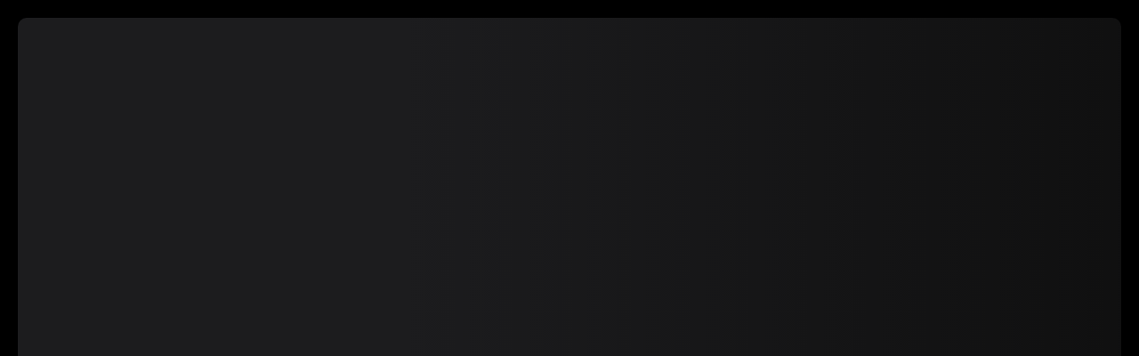

--- FILE ---
content_type: text/html; charset=utf-8
request_url: https://app.digitalspaces.io/space/55/room/234?start=0&hlook=0&token=MOWkFOew81hPu3DJ
body_size: 448422
content:
<!DOCTYPE html><html lang="en" class="light-style layout-fixed layout-navbar-fixed layout-collapsed"><head><meta charSet="utf-8"/><meta http-equiv="x-ua-compatible" content="IE=edge,chrome=1"/><meta name="viewport" content="width=device-width, initial-scale=1.0, user-scalable=no, minimum-scale=1.0, maximum-scale=1.0"/><link rel="apple-touch-icon" sizes="180x180" href="/apple-touch-icon.png"/><link rel="icon" type="image/png" sizes="32x32" href="/favicon-32x32.png"/><link rel="icon" type="image/png" sizes="16x16" href="/favicon-16x16.png"/><link rel="manifest" href="/site.webmanifest"/><title>Digital Spaces</title><link rel="stylesheet" href="/vendor/fonts/fontawesome.css"/><link rel="stylesheet" href="/vendor/fonts/ionicons.css"/><link rel="stylesheet" href="/vendor/fonts/dsicons.css"/><link rel="stylesheet" href="https://fonts.googleapis.com/css?family=Open+Sans:300,300italic,400,400italic,600,600italic,700,700italic,800,800italic%7CLato:100,100italic,300,300italic,400,400italic,700,700italic,900,900italic%7CPoppins:regular,500,600,700,800,900%7CRaleway:regular,500,600,700,800,900" media="all"/><script async="" src="https://www.googletagmanager.com/gtag/js?id=UA-154051041-1"></script><script>
                                window.dataLayer = window.dataLayer || [];
                                function gtag(){dataLayer.push(arguments);}
                                gtag('js', new Date());
                                gtag('config', 'UA-154051041-1', { page_path: window.location.pathname }); </script><style>
            #__next {
                margin: 0;
                padding: 0;
                background-color: #0d0d0d; /* Black background */
                overflow: hidden; /* Avoids scrolling */
                display: flex;
                justify-content: center;
                align-items: center;
                width: 100vw;
                height: 100vh;
            }
            #__next > div {
                overflow-y: hidden !important;
            }

            .preloadContainer {
                width: 100%;
                height: 100%;
                display: flex;
                justify-content: center;
                align-items: center;
                background: linear-gradient(90deg, 
                    #0d0d0d 0%, 
                    #0d0d0d 25%, 
                    #1C1C1E 45%, 
                    #1C1C1E 55%, 
                    #0d0d0d 75%, 
                    #0d0d0d 100%);
                background-size: 400% 100%;
                animation: gradientShift 4.0s infinite linear;
                border-radius: 10px; /* Rounded corners */
            }

            @media (min-width: 700px) {
                .preloadContainer {
                    margin: 20px; /* Adds margin to simulate padding effect on larger devices */
                    width: calc(100% - 40px); /* Adjusts width to accommodate margin */
                    height: calc(100% - 40px) !important; /* Adjusts height to accommodate margin */
                }
            }

            .skeleton-svg {
                max-width: 200px;
                max-height: 200px;
            }

            @keyframes gradientShift {
                0% { background-position: 200% 0; }
                100% { background-position: -200% 0; }
            }
            .cls-2 {
                fill:#1C1C1E;
            }
        </style><meta name="next-head-count" content="15"/><link rel="preload" href="/_next/static/css/5c3b9d47993fa0213a1d.css" as="style"/><link rel="stylesheet" href="/_next/static/css/5c3b9d47993fa0213a1d.css" data-n-g=""/><link rel="preload" href="/_next/static/css/8aec081212797a586f4e.css" as="style"/><link rel="stylesheet" href="/_next/static/css/8aec081212797a586f4e.css" data-n-g=""/><link rel="preload" href="/_next/static/css/458626a1441c85641943.css" as="style"/><link rel="stylesheet" href="/_next/static/css/458626a1441c85641943.css" data-n-p=""/><noscript data-n-css=""></noscript><link rel="preload" href="/_next/static/chunks/webpack-6b6d5e4fc534b8a90e55.js" as="script"/><link rel="preload" href="/_next/static/chunks/framework-95129c5fe02c41dedf2f.js" as="script"/><link rel="preload" href="/_next/static/chunks/3679-3ce4f51365cf31550852.js" as="script"/><link rel="preload" href="/_next/static/chunks/5778-d740c6f704406f580b06.js" as="script"/><link rel="preload" href="/_next/static/chunks/main-69110b11f89b7355df06.js" as="script"/><link rel="preload" href="/_next/static/chunks/1919-27cb5241ae8dbc6b923b.js" as="script"/><link rel="preload" href="/_next/static/chunks/276-b87c1888e5f1eb7304ae.js" as="script"/><link rel="preload" href="/_next/static/chunks/5506-c72efd89d129ed0d6364.js" as="script"/><link rel="preload" href="/_next/static/chunks/8382-12efd9d4199e34f4a8a2.js" as="script"/><link rel="preload" href="/_next/static/chunks/4225-3d00ff33be71b81e32ad.js" as="script"/><link rel="preload" href="/_next/static/chunks/2315-77c620e36637323da9ba.js" as="script"/><link rel="preload" href="/_next/static/chunks/5020-01c92606a545f99d8b35.js" as="script"/><link rel="preload" href="/_next/static/chunks/6252-8514c71df9ba6f033114.js" as="script"/><link rel="preload" href="/_next/static/chunks/8766-1c7614ec46173b46ac97.js" as="script"/><link rel="preload" href="/_next/static/chunks/3614-b2fb9f44a1365df78099.js" as="script"/><link rel="preload" href="/_next/static/chunks/pages/_app-94fffed6fcdc4812db3e.js" as="script"/><link rel="preload" href="/_next/static/chunks/fb7d5399-9dfc3cc90993c4e9e7ce.js" as="script"/><link rel="preload" href="/_next/static/chunks/4535-b83e78aeced6a2f87484.js" as="script"/><link rel="preload" href="/_next/static/chunks/4726-13edddc1d88ef39d71d1.js" as="script"/><link rel="preload" href="/_next/static/chunks/482-4cb4b2d559000898c93b.js" as="script"/><link rel="preload" href="/_next/static/chunks/9193-85824a34a7fa1508fa0b.js" as="script"/><link rel="preload" href="/_next/static/chunks/9386-6a2d39c693285424e1ee.js" as="script"/><link rel="preload" href="/_next/static/chunks/6722-e20f7307fee9cb933d20.js" as="script"/><link rel="preload" href="/_next/static/chunks/8341-5ec8ca19c1160f91faab.js" as="script"/><link rel="preload" href="/_next/static/chunks/8406-115043833df8d255f31b.js" as="script"/><link rel="preload" href="/_next/static/chunks/pages/space/%5BspaceId%5D/room/%5BroomId%5D-38e0edae10e57ce046b9.js" as="script"/></head><body><div id="__next"><div style="background-color:#000;height:100%;width:100%"><style global="true" jsx="true">
  @font-face {
    font-family: &#x27;webflow-icons&#x27;;
    src: url(&quot;[data-uri]&quot;) format(&#x27;truetype&#x27;);
    font-weight: normal;
    font-style: normal;
  }
  [class^=&quot;w-icon-&quot;],
  [class*=&quot; w-icon-&quot;] {
    font-family: &#x27;webflow-icons&#x27; !important;
    speak: none;
    font-style: normal;
    font-weight: normal;
    font-variant: normal;
    text-transform: none;
    line-height: 1;
    -webkit-font-smoothing: antialiased;
    -moz-osx-font-smoothing: grayscale;
  }
  .w-icon-slider-right:before {
    content: &quot;\00e600&quot;;
  }
  .w-icon-slider-left:before {
    content: &quot;\00e601&quot;;
  }
  .w-icon-nav-menu:before {
    content: &quot;\00e602&quot;;
  }
  .w-icon-arrow-down:before,
  .w-icon-dropdown-toggle:before {
    content: &quot;\00e603&quot;;
  }
  .w-icon-file-upload-remove:before {
    content: &quot;\00e900&quot;;
  }
  .w-icon-file-upload-icon:before {
    content: &quot;\00e903&quot;;
  }
  * {
    -webkit-box-sizing: border-box;
    -moz-box-sizing: border-box;
    box-sizing: border-box;
  }
  html {
    height: 100%;
  }
  body {
    margin: 0;
    min-height: 100%;
    background-color: #fff;
    font-family: Arial, sans-serif;
    font-size: 14px;
    line-height: 20px;
    color: #333;
  }
  img {
    max-width: 100%;
    vertical-align: middle;
    display: inline-block;
  }
  html.w-mod-touch * {
    background-attachment: scroll !important;
  }
  .w-block {
    display: block;
  }
  .w-inline-block {
    max-width: 100%;
    display: inline-block;
  }
  .w-clearfix:before,
  .w-clearfix:after {
    content: &quot; &quot;;
    display: table;
    grid-column-start: 1;
    grid-row-start: 1;
    grid-column-end: 2;
    grid-row-end: 2;
  }
  .w-clearfix:after {
    clear: both;
  }
  .w-hidden {
    display: none;
  }
  .w-button {
    display: inline-block;
    padding: 9px 15px;
    background-color: #3898EC;
    color: white;
    border: 0;
    line-height: inherit;
    text-decoration: none;
    cursor: pointer;
    border-radius: 0;
  }
  input.w-button {
    -webkit-appearance: button;
  }
  html[data-w-dynpage] [data-w-cloak] {
    color: transparent !important;
  }
  .w-webflow-badge,
  .w-webflow-badge * {
    position: static;
    left: auto;
    top: auto;
    right: auto;
    bottom: auto;
    z-index: auto;
    display: block;
    visibility: visible;
    overflow: visible;
    overflow-x: visible;
    overflow-y: visible;
    box-sizing: border-box;
    width: auto;
    height: auto;
    max-height: none;
    max-width: none;
    min-height: 0;
    min-width: 0;
    margin: 0;
    padding: 0;
    float: none;
    clear: none;
    border: 0 none transparent;
    border-radius: 0;
    background: none;
    background-image: none;
    background-position: 0% 0%;
    background-size: auto auto;
    background-repeat: repeat;
    background-origin: padding-box;
    background-clip: border-box;
    background-attachment: scroll;
    background-color: transparent;
    box-shadow: none;
    opacity: 1;
    transform: none;
    transition: none;
    direction: ltr;
    font-family: inherit;
    font-weight: inherit;
    color: inherit;
    font-size: inherit;
    line-height: inherit;
    font-style: inherit;
    font-variant: inherit;
    text-align: inherit;
    letter-spacing: inherit;
    text-decoration: inherit;
    text-indent: 0;
    text-transform: inherit;
    list-style-type: disc;
    text-shadow: none;
    font-smoothing: auto;
    vertical-align: baseline;
    cursor: inherit;
    white-space: inherit;
    word-break: normal;
    word-spacing: normal;
    word-wrap: normal;
  }
  .w-webflow-badge {
    position: fixed !important;
    display: inline-block !important;
    visibility: visible !important;
    z-index: 2147483647 !important;
    top: auto !important;
    right: 12px !important;
    bottom: 12px !important;
    left: auto !important;
    color: #AAADB0 !important;
    background-color: #fff !important;
    border-radius: 3px !important;
    padding: 6px 8px 6px 6px !important;
    font-size: 12px !important;
    opacity: 1 !important;
    line-height: 14px !important;
    text-decoration: none !important;
    transform: none !important;
    margin: 0 !important;
    width: auto !important;
    height: auto !important;
    overflow: visible !important;
    white-space: nowrap;
    box-shadow: 0 0 0 1px rgba(0, 0, 0, 0.1), 0px 1px 3px rgba(0, 0, 0, 0.1);
    cursor: pointer;
  }
  .w-webflow-badge &gt; img {
    display: inline-block !important;
    visibility: visible !important;
    opacity: 1 !important;
    vertical-align: middle !important;
  }
  h1,
  h2,
  h3,
  h4,
  h5,
  h6 {
    font-weight: bold;
    margin-bottom: 10px;
  }
  h1 {
    font-size: 38px;
    line-height: 44px;
    margin-top: 20px;
  }
  h2 {
    font-size: 32px;
    line-height: 36px;
    margin-top: 20px;
  }
  h3 {
    font-size: 24px;
    line-height: 30px;
    margin-top: 20px;
  }
  h4 {
    font-size: 18px;
    line-height: 24px;
    margin-top: 10px;
  }
  h5 {
    font-size: 14px;
    line-height: 20px;
    margin-top: 10px;
  }
  h6 {
    font-size: 12px;
    line-height: 18px;
    margin-top: 10px;
  }
  p {
    margin-top: 0;
    margin-bottom: 10px;
  }
  blockquote {
    margin: 0 0 10px 0;
    padding: 10px 20px;
    border-left: 5px solid #E2E2E2;
    font-size: 18px;
    line-height: 22px;
  }
  figure {
    margin: 0;
    margin-bottom: 10px;
  }
  figcaption {
    margin-top: 5px;
    text-align: center;
  }
  ul,
  ol {
    margin-top: 0px;
    margin-bottom: 10px;
    padding-left: 40px;
  }
  .w-list-unstyled {
    padding-left: 0;
    list-style: none;
  }
  .w-embed:before,
  .w-embed:after {
    content: &quot; &quot;;
    display: table;
    grid-column-start: 1;
    grid-row-start: 1;
    grid-column-end: 2;
    grid-row-end: 2;
  }
  .w-embed:after {
    clear: both;
  }
  .w-video {
    width: 100%;
    position: relative;
    padding: 0;
  }
  .w-video iframe,
  .w-video object,
  .w-video embed {
    position: absolute;
    top: 0;
    left: 0;
    width: 100%;
    height: 100%;
    border: none;
  }
  fieldset {
    padding: 0;
    margin: 0;
    border: 0;
  }
  button,
  [type=&#x27;button&#x27;],
  [type=&#x27;reset&#x27;] {
    border: 0;
    cursor: pointer;
    -webkit-appearance: button;
  }
  .w-form {
    margin: 0 0 15px;
  }
  .w-form-done {
    display: none;
    padding: 20px;
    text-align: center;
    background-color: #dddddd;
  }
  .w-form-fail {
    display: none;
    margin-top: 10px;
    padding: 10px;
    background-color: #ffdede;
  }
  label {
    display: block;
    margin-bottom: 5px;
    font-weight: bold;
  }
  .w-input,
  .w-select {
    display: block;
    width: 100%;
    height: 38px;
    padding: 8px 12px;
    margin-bottom: 10px;
    font-size: 14px;
    line-height: 1.42857143;
    color: #333333;
    vertical-align: middle;
    background-color: #ffffff;
    border: 1px solid #cccccc;
  }
  .w-input:-moz-placeholder,
  .w-select:-moz-placeholder {
    color: #999;
  }
  .w-input::-moz-placeholder,
  .w-select::-moz-placeholder {
    color: #999;
    opacity: 1;
  }
  .w-input:-ms-input-placeholder,
  .w-select:-ms-input-placeholder {
    color: #999;
  }
  .w-input::-webkit-input-placeholder,
  .w-select::-webkit-input-placeholder {
    color: #999;
  }
  .w-input:focus,
  .w-select:focus {
    border-color: #3898EC;
    outline: 0;
  }
  .w-input[disabled],
  .w-select[disabled],
  .w-input[readonly],
  .w-select[readonly],
  fieldset[disabled] .w-input,
  fieldset[disabled] .w-select {
    cursor: not-allowed;
  }
  .w-input[disabled]:not(.w-input-disabled),
  .w-select[disabled]:not(.w-input-disabled),
  .w-input[readonly],
  .w-select[readonly],
  fieldset[disabled]:not(.w-input-disabled) .w-input,
  fieldset[disabled]:not(.w-input-disabled) .w-select {
    background-color: #eeeeee;
  }
  textarea.w-input,
  textarea.w-select {
    height: auto;
  }
  .w-select {
    background-color: #f3f3f3;
  }
  .w-select[multiple] {
    height: auto;
  }
  .w-form-label {
    display: inline-block;
    cursor: pointer;
    font-weight: normal;
    margin-bottom: 0px;
  }
  .w-radio {
    display: block;
    margin-bottom: 5px;
    padding-left: 20px;
  }
  .w-radio:before,
  .w-radio:after {
    content: &quot; &quot;;
    display: table;
    grid-column-start: 1;
    grid-row-start: 1;
    grid-column-end: 2;
    grid-row-end: 2;
  }
  .w-radio:after {
    clear: both;
  }
  .w-radio-input {
    margin: 4px 0 0;
    margin-top: 1px 9;
    line-height: normal;
    float: left;
    margin-left: -20px;
  }
  .w-radio-input {
    margin-top: 3px;
  }
  .w-file-upload {
    display: block;
    margin-bottom: 10px;
  }
  .w-file-upload-input {
    width: 0.1px;
    height: 0.1px;
    opacity: 0;
    overflow: hidden;
    position: absolute;
    z-index: -100;
  }
  .w-file-upload-default,
  .w-file-upload-uploading,
  .w-file-upload-success {
    display: inline-block;
    color: #333333;
  }
  .w-file-upload-error {
    display: block;
    margin-top: 10px;
  }
  .w-file-upload-default.w-hidden,
  .w-file-upload-uploading.w-hidden,
  .w-file-upload-error.w-hidden,
  .w-file-upload-success.w-hidden {
    display: none;
  }
  .w-file-upload-uploading-btn {
    display: flex;
    font-size: 14px;
    font-weight: normal;
    cursor: pointer;
    margin: 0;
    padding: 8px 12px;
    border: 1px solid #cccccc;
    background-color: #fafafa;
  }
  .w-file-upload-file {
    display: flex;
    flex-grow: 1;
    justify-content: space-between;
    margin: 0;
    padding: 8px 9px 8px 11px;
    border: 1px solid #cccccc;
    background-color: #fafafa;
  }
  .w-file-upload-file-name {
    font-size: 14px;
    font-weight: normal;
    display: block;
  }
  .w-file-remove-link {
    margin-top: 3px;
    margin-left: 10px;
    width: auto;
    height: auto;
    padding: 3px;
    display: block;
    cursor: pointer;
  }
  .w-icon-file-upload-remove {
    margin: auto;
    font-size: 10px;
  }
  .w-file-upload-error-msg {
    display: inline-block;
    color: #ea384c;
    padding: 2px 0;
  }
  .w-file-upload-info {
    display: inline-block;
    line-height: 38px;
    padding: 0 12px;
  }
  .w-file-upload-label {
    display: inline-block;
    font-size: 14px;
    font-weight: normal;
    cursor: pointer;
    margin: 0;
    padding: 8px 12px;
    border: 1px solid #cccccc;
    background-color: #fafafa;
  }
  .w-icon-file-upload-icon,
  .w-icon-file-upload-uploading {
    display: inline-block;
    margin-right: 8px;
    width: 20px;
  }
  .w-icon-file-upload-uploading {
    height: 20px;
  }
  .w-container {
    margin-left: auto;
    margin-right: auto;
    max-width: 940px;
  }
  .w-container:before,
  .w-container:after {
    content: &quot; &quot;;
    display: table;
    grid-column-start: 1;
    grid-row-start: 1;
    grid-column-end: 2;
    grid-row-end: 2;
  }
  .w-container:after {
    clear: both;
  }
  .w-container .w-row {
    margin-left: -10px;
    margin-right: -10px;
  }
  .w-row:before,
  .w-row:after {
    content: &quot; &quot;;
    display: table;
    grid-column-start: 1;
    grid-row-start: 1;
    grid-column-end: 2;
    grid-row-end: 2;
  }
  .w-row:after {
    clear: both;
  }
  .w-row .w-row {
    margin-left: 0;
    margin-right: 0;
  }
  .w-col {
    position: relative;
    float: left;
    width: 100%;
    min-height: 1px;
    padding-left: 10px;
    padding-right: 10px;
  }
  .w-col .w-col {
    padding-left: 0;
    padding-right: 0;
  }
  .w-col-1 {
    width: 8.33333333%;
  }
  .w-col-2 {
    width: 16.66666667%;
  }
  .w-col-3 {
    width: 25%;
  }
  .w-col-4 {
    width: 33.33333333%;
  }
  .w-col-5 {
    width: 41.66666667%;
  }
  .w-col-6 {
    width: 50%;
  }
  .w-col-7 {
    width: 58.33333333%;
  }
  .w-col-8 {
    width: 66.66666667%;
  }
  .w-col-9 {
    width: 75%;
  }
  .w-col-10 {
    width: 83.33333333%;
  }
  .w-col-11 {
    width: 91.66666667%;
  }
  .w-col-12 {
    width: 100%;
  }
  .w-hidden-main {
    display: none !important;
  }
  @media screen and (max-width: 991px) {
    .w-container {
      max-width: 728px;
    }
    .w-hidden-main {
      display: inherit !important;
    }
    .w-hidden-medium {
      display: none !important;
    }
    .w-col-medium-1 {
      width: 8.33333333%;
    }
    .w-col-medium-2 {
      width: 16.66666667%;
    }
    .w-col-medium-3 {
      width: 25%;
    }
    .w-col-medium-4 {
      width: 33.33333333%;
    }
    .w-col-medium-5 {
      width: 41.66666667%;
    }
    .w-col-medium-6 {
      width: 50%;
    }
    .w-col-medium-7 {
      width: 58.33333333%;
    }
    .w-col-medium-8 {
      width: 66.66666667%;
    }
    .w-col-medium-9 {
      width: 75%;
    }
    .w-col-medium-10 {
      width: 83.33333333%;
    }
    .w-col-medium-11 {
      width: 91.66666667%;
    }
    .w-col-medium-12 {
      width: 100%;
    }
    .w-col-stack {
      width: 100%;
      left: auto;
      right: auto;
    }
  }
  @media screen and (max-width: 767px) {
    .w-hidden-main {
      display: inherit !important;
    }
    .w-hidden-medium {
      display: inherit !important;
    }
    .w-hidden-small {
      display: none !important;
    }
    .w-row,
    .w-container .w-row {
      margin-left: 0;
      margin-right: 0;
    }
    .w-col {
      width: 100%;
      left: auto;
      right: auto;
    }
    .w-col-small-1 {
      width: 8.33333333%;
    }
    .w-col-small-2 {
      width: 16.66666667%;
    }
    .w-col-small-3 {
      width: 25%;
    }
    .w-col-small-4 {
      width: 33.33333333%;
    }
    .w-col-small-5 {
      width: 41.66666667%;
    }
    .w-col-small-6 {
      width: 50%;
    }
    .w-col-small-7 {
      width: 58.33333333%;
    }
    .w-col-small-8 {
      width: 66.66666667%;
    }
    .w-col-small-9 {
      width: 75%;
    }
    .w-col-small-10 {
      width: 83.33333333%;
    }
    .w-col-small-11 {
      width: 91.66666667%;
    }
    .w-col-small-12 {
      width: 100%;
    }
  }
  @media screen and (max-width: 479px) {
    .w-container {
      max-width: none;
    }
    .w-hidden-main {
      display: inherit !important;
    }
    .w-hidden-medium {
      display: inherit !important;
    }
    .w-hidden-small {
      display: inherit !important;
    }
    .w-hidden-tiny {
      display: none !important;
    }
    .w-col {
      width: 100%;
    }
    .w-col-tiny-1 {
      width: 8.33333333%;
    }
    .w-col-tiny-2 {
      width: 16.66666667%;
    }
    .w-col-tiny-3 {
      width: 25%;
    }
    .w-col-tiny-4 {
      width: 33.33333333%;
    }
    .w-col-tiny-5 {
      width: 41.66666667%;
    }
    .w-col-tiny-6 {
      width: 50%;
    }
    .w-col-tiny-7 {
      width: 58.33333333%;
    }
    .w-col-tiny-8 {
      width: 66.66666667%;
    }
    .w-col-tiny-9 {
      width: 75%;
    }
    .w-col-tiny-10 {
      width: 83.33333333%;
    }
    .w-col-tiny-11 {
      width: 91.66666667%;
    }
    .w-col-tiny-12 {
      width: 100%;
    }
  }
  .w-widget {
    position: relative;
  }
  .w-widget-map {
    width: 100%;
    height: 400px;
  }
  .w-widget-map label {
    width: auto;
    display: inline;
  }
  .w-widget-map img {
    max-width: inherit;
  }
  .w-widget-map .gm-style-iw {
    text-align: center;
  }
  .w-widget-map .gm-style-iw &gt; button {
    display: none !important;
  }
  .w-widget-twitter {
    overflow: hidden;
  }
  .w-widget-twitter-count-shim {
    display: inline-block;
    vertical-align: top;
    position: relative;
    width: 28px;
    height: 20px;
    text-align: center;
    background: white;
    border: #758696 solid 1px;
    border-radius: 3px;
  }
  .w-widget-twitter-count-shim * {
    pointer-events: none;
    -webkit-user-select: none;
    -moz-user-select: none;
    -ms-user-select: none;
    user-select: none;
  }
  .w-widget-twitter-count-shim .w-widget-twitter-count-inner {
    position: relative;
    font-size: 15px;
    line-height: 12px;
    text-align: center;
    color: #999;
    font-family: serif;
  }
  .w-widget-twitter-count-shim .w-widget-twitter-count-clear {
    position: relative;
    display: block;
  }
  .w-widget-twitter-count-shim.w--large {
    width: 36px;
    height: 28px;
  }
  .w-widget-twitter-count-shim.w--large .w-widget-twitter-count-inner {
    font-size: 18px;
    line-height: 18px;
  }
  .w-widget-twitter-count-shim:not(.w--vertical) {
    margin-left: 5px;
    margin-right: 8px;
  }
  .w-widget-twitter-count-shim:not(.w--vertical).w--large {
    margin-left: 6px;
  }
  .w-widget-twitter-count-shim:not(.w--vertical):before,
  .w-widget-twitter-count-shim:not(.w--vertical):after {
    top: 50%;
    left: 0;
    border: solid transparent;
    content: &#x27; &#x27;;
    height: 0;
    width: 0;
    position: absolute;
    pointer-events: none;
  }
  .w-widget-twitter-count-shim:not(.w--vertical):before {
    border-color: rgba(117, 134, 150, 0);
    border-right-color: #5d6c7b;
    border-width: 4px;
    margin-left: -9px;
    margin-top: -4px;
  }
  .w-widget-twitter-count-shim:not(.w--vertical).w--large:before {
    border-width: 5px;
    margin-left: -10px;
    margin-top: -5px;
  }
  .w-widget-twitter-count-shim:not(.w--vertical):after {
    border-color: rgba(255, 255, 255, 0);
    border-right-color: white;
    border-width: 4px;
    margin-left: -8px;
    margin-top: -4px;
  }
  .w-widget-twitter-count-shim:not(.w--vertical).w--large:after {
    border-width: 5px;
    margin-left: -9px;
    margin-top: -5px;
  }
  .w-widget-twitter-count-shim.w--vertical {
    width: 61px;
    height: 33px;
    margin-bottom: 8px;
  }
  .w-widget-twitter-count-shim.w--vertical:before,
  .w-widget-twitter-count-shim.w--vertical:after {
    top: 100%;
    left: 50%;
    border: solid transparent;
    content: &#x27; &#x27;;
    height: 0;
    width: 0;
    position: absolute;
    pointer-events: none;
  }
  .w-widget-twitter-count-shim.w--vertical:before {
    border-color: rgba(117, 134, 150, 0);
    border-top-color: #5d6c7b;
    border-width: 5px;
    margin-left: -5px;
  }
  .w-widget-twitter-count-shim.w--vertical:after {
    border-color: rgba(255, 255, 255, 0);
    border-top-color: white;
    border-width: 4px;
    margin-left: -4px;
  }
  .w-widget-twitter-count-shim.w--vertical .w-widget-twitter-count-inner {
    font-size: 18px;
    line-height: 22px;
  }
  .w-widget-twitter-count-shim.w--vertical.w--large {
    width: 76px;
  }
  .w-background-video {
    position: relative;
    overflow: hidden;
    height: 500px;
    color: white;
  }
  .w-background-video &gt; video {
    background-size: cover;
    background-position: 50% 50%;
    position: absolute;
    margin: auto;
    width: 100%;
    height: 100%;
    right: -100%;
    bottom: -100%;
    top: -100%;
    left: -100%;
    object-fit: cover;
    z-index: -100;
  }
  .w-background-video &gt; video::-webkit-media-controls-start-playback-button {
    display: none !important;
    -webkit-appearance: none;
  }
  .w-background-video--control {
    position: absolute;
    bottom: 1em;
    right: 1em;
    background-color: transparent;
    padding: 0;
  }
  .w-background-video--control &gt; [hidden] {
    display: none !important;
  }
  .w-slider {
    position: relative;
    height: 300px;
    text-align: center;
    background: #dddddd;
    clear: both;
    -webkit-tap-highlight-color: rgba(0, 0, 0, 0);
    tap-highlight-color: rgba(0, 0, 0, 0);
  }
  .w-slider-mask {
    position: relative;
    display: block;
    overflow: hidden;
    z-index: 1;
    left: 0;
    right: 0;
    height: 100%;
    white-space: nowrap;
  }
  .w-slide {
    position: relative;
    display: inline-block;
    vertical-align: top;
    width: 100%;
    height: 100%;
    white-space: normal;
    text-align: left;
  }
  .w-slider-nav {
    position: absolute;
    z-index: 2;
    top: auto;
    right: 0;
    bottom: 0;
    left: 0;
    margin: auto;
    padding-top: 10px;
    height: 40px;
    text-align: center;
    -webkit-tap-highlight-color: rgba(0, 0, 0, 0);
    tap-highlight-color: rgba(0, 0, 0, 0);
  }
  .w-slider-nav.w-round &gt; div {
    border-radius: 100%;
  }
  .w-slider-nav.w-num &gt; div {
    width: auto;
    height: auto;
    padding: 0.2em 0.5em;
    font-size: inherit;
    line-height: inherit;
  }
  .w-slider-nav.w-shadow &gt; div {
    box-shadow: 0 0 3px rgba(51, 51, 51, 0.4);
  }
  .w-slider-nav-invert {
    color: #fff;
  }
  .w-slider-nav-invert &gt; div {
    background-color: rgba(34, 34, 34, 0.4);
  }
  .w-slider-nav-invert &gt; div.w-active {
    background-color: #222;
  }
  .w-slider-dot {
    position: relative;
    display: inline-block;
    width: 1em;
    height: 1em;
    background-color: rgba(255, 255, 255, 0.4);
    cursor: pointer;
    margin: 0 3px 0.5em;
    transition: background-color 100ms, color 100ms;
  }
  .w-slider-dot.w-active {
    background-color: #fff;
  }
  .w-slider-dot:focus {
    outline: none;
    box-shadow: 0px 0px 0px 2px #fff;
  }
  .w-slider-dot:focus.w-active {
    box-shadow: none;
  }
  .w-slider-arrow-left,
  .w-slider-arrow-right {
    position: absolute;
    width: 80px;
    top: 0;
    right: 0;
    bottom: 0;
    left: 0;
    margin: auto;
    cursor: pointer;
    overflow: hidden;
    color: white;
    font-size: 40px;
    -webkit-tap-highlight-color: rgba(0, 0, 0, 0);
    tap-highlight-color: rgba(0, 0, 0, 0);
    -webkit-user-select: none;
    -moz-user-select: none;
    -ms-user-select: none;
    user-select: none;
  }
  .w-slider-arrow-left [class^=&#x27;w-icon-&#x27;],
  .w-slider-arrow-right [class^=&#x27;w-icon-&#x27;],
  .w-slider-arrow-left [class*=&#x27; w-icon-&#x27;],
  .w-slider-arrow-right [class*=&#x27; w-icon-&#x27;] {
    position: absolute;
  }
  .w-slider-arrow-left:focus,
  .w-slider-arrow-right:focus {
    outline: 0;
  }
  .w-slider-arrow-left {
    z-index: 3;
    right: auto;
  }
  .w-slider-arrow-right {
    z-index: 4;
    left: auto;
  }
  .w-icon-slider-left,
  .w-icon-slider-right {
    top: 0;
    right: 0;
    bottom: 0;
    left: 0;
    margin: auto;
    width: 1em;
    height: 1em;
  }
  .w-slider-aria-label {
    border: 0;
    clip: rect(0 0 0 0);
    height: 1px;
    margin: -1px;
    overflow: hidden;
    padding: 0;
    position: absolute;
    width: 1px;
  }
  .w-slider-force-show {
    display: block !important;
  }
  .w-dropdown {
    display: inline-block;
    position: relative;
    text-align: left;
    margin-left: auto;
    margin-right: auto;
    z-index: 900;
  }
  .w-dropdown-btn,
  .w-dropdown-toggle,
  .w-dropdown-link {
    position: relative;
    vertical-align: top;
    text-decoration: none;
    color: #222222;
    padding: 20px;
    text-align: left;
    margin-left: auto;
    margin-right: auto;
    white-space: nowrap;
  }
  .w-dropdown-toggle {
    -webkit-user-select: none;
    -moz-user-select: none;
    -ms-user-select: none;
    user-select: none;
    display: inline-block;
    cursor: pointer;
    padding-right: 40px;
  }
  .w-dropdown-toggle:focus {
    outline: 0;
  }
  .w-icon-dropdown-toggle {
    position: absolute;
    top: 0;
    right: 0;
    bottom: 0;
    margin: auto;
    margin-right: 20px;
    width: 1em;
    height: 1em;
  }
  .w-dropdown-list {
    position: absolute;
    background: #dddddd;
    display: none;
    min-width: 100%;
  }
  .w-dropdown-list.w--open {
    display: block;
  }
  .w-dropdown-link {
    padding: 10px 20px;
    display: block;
    color: #222222;
  }
  .w-dropdown-link.w--current {
    color: #0082f3;
  }
  .w-dropdown-link:focus {
    outline: 0;
  }
  @media screen and (max-width: 767px) {
    .w-nav-brand {
      padding-left: 10px;
    }
  }
  .w-lightbox-backdrop {
    color: #000;
    cursor: auto;
    font-family: serif;
    font-size: medium;
    font-style: normal;
    font-variant: normal;
    font-weight: normal;
    letter-spacing: normal;
    line-height: normal;
    list-style: disc;
    text-align: start;
    text-indent: 0;
    text-shadow: none;
    text-transform: none;
    visibility: visible;
    white-space: normal;
    word-break: normal;
    word-spacing: normal;
    word-wrap: normal;
    position: fixed;
    top: 0;
    right: 0;
    bottom: 0;
    left: 0;
    color: #fff;
    font-family: &quot;Helvetica Neue&quot;, Helvetica, Ubuntu, &quot;Segoe UI&quot;, Verdana, sans-serif;
    font-size: 17px;
    line-height: 1.2;
    font-weight: 300;
    text-align: center;
    background: rgba(0, 0, 0, 0.9);
    z-index: 2000;
    outline: 0;
    opacity: 0;
    -webkit-user-select: none;
    -moz-user-select: none;
    -ms-user-select: none;
    -webkit-tap-highlight-color: transparent;
    -webkit-transform: translate(0, 0);
  }

  .w-lightbox-backdrop,
  .w-lightbox-container {
    height: 100%;
    overflow: auto;
    -webkit-overflow-scrolling: touch;
  }
  .w-lightbox-content {
    position: relative;
    height: 100vh;
    overflow: hidden;
  }
  .w-lightbox-view {
    position: absolute;
    width: 100vw;
    height: 100vh;
    opacity: 0;
  }
  .w-lightbox-view:before {
    content: &quot;&quot;;
    height: 100vh;
  }
  /* .w-lightbox-content */
  .w-lightbox-group,
  .w-lightbox-group .w-lightbox-view,
  .w-lightbox-group .w-lightbox-view:before {
    height: 86vh;
  }
  .w-lightbox-frame,
  .w-lightbox-view:before {
    display: inline-block;
    vertical-align: middle;
  }
  .w-lightbox-figure {
    position: relative;
    margin: 0;
  }
  .w-lightbox-group .w-lightbox-figure {
    cursor: pointer;
  }
  .w-lightbox-img {
    width: auto;
    height: auto;
    max-width: none;
  }
  .w-lightbox-image {
    display: block;
    float: none;
    max-width: 100vw;
    max-height: 100vh;
  }
  .w-lightbox-group .w-lightbox-image {
    max-height: 86vh;
  }
  .w-lightbox-caption {
    position: absolute;
    right: 0;
    bottom: 0;
    left: 0;
    padding: 0.5em 1em;
    background: rgba(0, 0, 0, 0.4);
    text-align: left;
    text-overflow: ellipsis;
    white-space: nowrap;
    overflow: hidden;
  }
  .w-lightbox-embed {
    position: absolute;
    top: 0;
    right: 0;
    bottom: 0;
    left: 0;
    width: 100%;
    height: 100%;
  }
  .w-lightbox-control {
    position: absolute;
    top: 0;
    width: 4em;
    background-size: 24px;
    background-repeat: no-repeat;
    background-position: center;
    cursor: pointer;
    -webkit-transition: all 0.3s;
    transition: all 0.3s;
  }
  .w-lightbox-left {
    display: none;
    bottom: 0;
    left: 0;
    background-image: url(&quot;[data-uri]&quot;);
  }
  .w-lightbox-right {
    display: none;
    right: 0;
    bottom: 0;
    background-image: url(&quot;[data-uri]&quot;);
  }
  .w-lightbox-close {
    right: 0;
    height: 2.6em;
    background-image: url(&quot;[data-uri]&quot;);
    background-size: 18px;
  }
  .w-lightbox-strip {
    position: absolute;
    bottom: 0;
    left: 0;
    right: 0;
    padding: 0 1vh;
    line-height: 0;
    white-space: nowrap;
    overflow-x: auto;
    overflow-y: hidden;
  }
  .w-lightbox-item {
    display: inline-block;
    width: 10vh;
    padding: 2vh 1vh;
    box-sizing: content-box;
    cursor: pointer;
    -webkit-transform: translate3d(0, 0, 0);
  }
  .w-lightbox-active {
    opacity: 0.3;
  }
  .w-lightbox-thumbnail {
    position: relative;
    height: 10vh;
    background: #222;
    overflow: hidden;
  }
  .w-lightbox-thumbnail-image {
    position: absolute;
    top: 0;
    left: 0;
  }
  .w-lightbox-thumbnail .w-lightbox-tall {
    top: 50%;
    width: 100%;
    -webkit-transform: translate(0, -50%);
    -ms-transform: translate(0, -50%);
    transform: translate(0, -50%);
  }
  .w-lightbox-thumbnail .w-lightbox-wide {
    left: 50%;
    height: 100%;
    -webkit-transform: translate(-50%, 0);
    -ms-transform: translate(-50%, 0);
    transform: translate(-50%, 0);
  }

  .w-lightbox-spinner {
    position: absolute;
    top: 50%;
    left: 50%;
    box-sizing: border-box;
    width: 40px;
    height: 40px;
    margin-top: -20px;
    margin-left: -20px;
    border: 5px solid rgba(0, 0, 0, 0.4);
    border-radius: 50%;
    -webkit-animation: spin 0.8s infinite linear;
    animation: spin 0.8s infinite linear;
  }
  .w-lightbox-spinner:after {
    content: &quot;&quot;;
    position: absolute;
    top: -4px;
    right: -4px;
    bottom: -4px;
    left: -4px;
    border: 3px solid transparent;
    border-bottom-color: #fff;
    border-radius: 50%;
  }

  .w-lightbox-hide {
    display: none;
  }
  .w-lightbox-noscroll {
    overflow: hidden;
  }
  @media (min-width: 768px) {
    .w-lightbox-content {
      height: 96vh;
      margin-top: 2vh;
    }
    .w-lightbox-view,
    .w-lightbox-view:before {
      height: 96vh;
    }

    .w-lightbox-group,
    .w-lightbox-group .w-lightbox-view,
    .w-lightbox-group .w-lightbox-view:before {
      height: 84vh;
    }
    .w-lightbox-image {
      max-width: 96vw;
      max-height: 96vh;
    }
    .w-lightbox-group .w-lightbox-image {
      max-width: 82.3vw;
      max-height: 84vh;
    }
    .w-lightbox-left,
    .w-lightbox-right {
      display: block;
      opacity: 0.5;
    }
    .w-lightbox-close {
      opacity: 0.8;
    }
    .w-lightbox-control:hover {
      opacity: 1;
    }
  }
  .w-lightbox-inactive,
  .w-lightbox-inactive:hover {
    opacity: 0;
  }
  .w-richtext:before,
  .w-richtext:after {
    content: &quot; &quot;;
    display: table;
    grid-column-start: 1;
    grid-row-start: 1;
    grid-column-end: 2;
    grid-row-end: 2;
  }
  .w-richtext:after {
    clear: both;
  }
  .w-richtext[contenteditable=&quot;true&quot;]:before,
  .w-richtext[contenteditable=&quot;true&quot;]:after {
    white-space: initial;
  }
  .w-richtext ol,
  .w-richtext ul {
    overflow: hidden;
  }
  .w-richtext .w-richtext-figure-selected.w-richtext-figure-type-video div:after,
  .w-richtext .w-richtext-figure-selected[data-rt-type=&quot;video&quot;] div:after {
    outline: 2px solid #2895f7;
  }
  .w-richtext .w-richtext-figure-selected.w-richtext-figure-type-image div,
  .w-richtext .w-richtext-figure-selected[data-rt-type=&quot;image&quot;] div {
    outline: 2px solid #2895f7;
  }
  .w-richtext figure.w-richtext-figure-type-video &gt; div:after,
  .w-richtext figure[data-rt-type=&quot;video&quot;] &gt; div:after {
    content: &#x27;&#x27;;
    position: absolute;
    display: none;
    left: 0;
    top: 0;
    right: 0;
    bottom: 0;
  }
  .w-richtext figure {
    position: relative;
    max-width: 60%;
  }
  .w-richtext figure &gt; div:before {
    cursor: default!important;
  }
  .w-richtext figure img {
    width: 100%;
  }
  .w-richtext figure figcaption.w-richtext-figcaption-placeholder {
    opacity: 0.6;
  }
  .w-richtext figure div {
    font-size: 0px;
    color: transparent;
  }
  .w-richtext figure.w-richtext-figure-type-image,
  .w-richtext figure[data-rt-type=&quot;image&quot;] {
    display: table;
  }
  .w-richtext figure.w-richtext-figure-type-image &gt; div,
  .w-richtext figure[data-rt-type=&quot;image&quot;] &gt; div {
    display: inline-block;
  }
  .w-richtext figure.w-richtext-figure-type-image &gt; figcaption,
  .w-richtext figure[data-rt-type=&quot;image&quot;] &gt; figcaption {
    display: table-caption;
    caption-side: bottom;
  }
  .w-richtext figure.w-richtext-figure-type-video,
  .w-richtext figure[data-rt-type=&quot;video&quot;] {
    width: 60%;
    height: 0;
  }
  .w-richtext figure.w-richtext-figure-type-video iframe,
  .w-richtext figure[data-rt-type=&quot;video&quot;] iframe {
    position: absolute;
    top: 0;
    left: 0;
    width: 100%;
    height: 100%;
  }
  .w-richtext figure.w-richtext-figure-type-video &gt; div,
  .w-richtext figure[data-rt-type=&quot;video&quot;] &gt; div {
    width: 100%;
  }
  .w-richtext figure.w-richtext-align-center {
    margin-right: auto;
    margin-left: auto;
    clear: both;
  }
  .w-richtext figure.w-richtext-align-center.w-richtext-figure-type-image &gt; div,
  .w-richtext figure.w-richtext-align-center[data-rt-type=&quot;image&quot;] &gt; div {
    max-width: 100%;
  }
  .w-richtext figure.w-richtext-align-normal {
    clear: both;
  }
  .w-richtext figure.w-richtext-align-fullwidth {
    width: 100%;
    max-width: 100%;
    text-align: center;
    clear: both;
    display: block;
    margin-right: auto;
    margin-left: auto;
  }
  .w-richtext figure.w-richtext-align-fullwidth &gt; div {
    display: inline-block;
    padding-bottom: inherit;
  }
  .w-richtext figure.w-richtext-align-fullwidth &gt; figcaption {
    display: block;
  }
  .w-richtext figure.w-richtext-align-floatleft {
    float: left;
    margin-right: 15px;
    clear: none;
  }
  .w-richtext figure.w-richtext-align-floatright {
    float: right;
    margin-left: 15px;
    clear: none;
  }
  .w-nav {
    position: relative;
    background: #dddddd;
    z-index: 1000;
  }
  .w-nav:before,
  .w-nav:after {
    content: &quot; &quot;;
    display: table;
    grid-column-start: 1;
    grid-row-start: 1;
    grid-column-end: 2;
    grid-row-end: 2;
  }
  .w-nav:after {
    clear: both;
  }
  .w-nav-brand {
    position: relative;
    float: left;
    text-decoration: none;
    color: #333333;
  }
  .w-nav-link {
    position: relative;
    display: inline-block;
    vertical-align: top;
    text-decoration: none;
    color: #222222;
    padding: 20px;
    text-align: left;
    margin-left: auto;
    margin-right: auto;
  }
  .w-nav-link.w--current {
    color: #0082f3;
  }
  .w-nav-menu {
    position: relative;
    float: right;
  }
  [data-nav-menu-open] {
    display: block !important;
    position: absolute;
    top: 100%;
    left: 0;
    right: 0;
    background: #C8C8C8;
    text-align: center;
    overflow: visible;
    min-width: 200px;
  }
  .w--nav-link-open {
    display: block;
    position: relative;
  }
  .w-nav-overlay {
    position: absolute;
    overflow: hidden;
    display: none;
    top: 100%;
    left: 0;
    right: 0;
    width: 100%;
  }
  .w-nav-overlay [data-nav-menu-open] {
    top: 0;
  }
  .w-nav[data-animation=&quot;over-left&quot;] .w-nav-overlay {
    width: auto;
  }
  .w-nav[data-animation=&quot;over-left&quot;] .w-nav-overlay,
  .w-nav[data-animation=&quot;over-left&quot;] [data-nav-menu-open] {
    right: auto;
    z-index: 1;
    top: 0;
  }
  .w-nav[data-animation=&quot;over-right&quot;] .w-nav-overlay {
    width: auto;
  }
  .w-nav[data-animation=&quot;over-right&quot;] .w-nav-overlay,
  .w-nav[data-animation=&quot;over-right&quot;] [data-nav-menu-open] {
    left: auto;
    z-index: 1;
    top: 0;
  }
  .w-nav-button {
    position: relative;
    float: right;
    padding: 18px;
    font-size: 24px;
    display: none;
    cursor: pointer;
    -webkit-tap-highlight-color: rgba(0, 0, 0, 0);
    tap-highlight-color: rgba(0, 0, 0, 0);
    -webkit-user-select: none;
    -moz-user-select: none;
    -ms-user-select: none;
    user-select: none;
  }
  .w-nav-button:focus {
    outline: 0;
  }
  .w-nav-button.w--open {
    background-color: #C8C8C8;
    color: white;
  }
  .w-nav[data-collapse=&quot;all&quot;] .w-nav-menu {
    display: none;
  }
  .w-nav[data-collapse=&quot;all&quot;] .w-nav-button {
    display: block;
  }
  .w--nav-dropdown-open {
    display: block;
  }
  .w--nav-dropdown-toggle-open {
    display: block;
  }
  .w--nav-dropdown-list-open {
    position: static;
  }
  @media screen and (max-width: 991px) {
    .w-nav[data-collapse=&quot;medium&quot;] .w-nav-menu {
      display: none;
    }
    .w-nav[data-collapse=&quot;medium&quot;] .w-nav-button {
      display: block;
    }
  }
  @media screen and (max-width: 767px) {
    .w-nav[data-collapse=&quot;small&quot;] .w-nav-menu {
      display: none;
    }
    .w-nav[data-collapse=&quot;small&quot;] .w-nav-button {
      display: block;
    }
    .w-nav-brand {
      padding-left: 10px;
    }
  }
  @media screen and (max-width: 479px) {
    .w-nav[data-collapse=&quot;tiny&quot;] .w-nav-menu {
      display: none;
    }
    .w-nav[data-collapse=&quot;tiny&quot;] .w-nav-button {
      display: block;
    }
  }
  .w-tabs {
    position: relative;
  }
  .w-tabs:before,
  .w-tabs:after {
    content: &quot; &quot;;
    display: table;
    grid-column-start: 1;
    grid-row-start: 1;
    grid-column-end: 2;
    grid-row-end: 2;
  }
  .w-tabs:after {
    clear: both;
  }
  .w-tab-menu {
    position: relative;
  }
  .w-tab-link {
    position: relative;
    display: inline-block;
    vertical-align: top;
    text-decoration: none;
    padding: 9px 30px;
    text-align: left;
    cursor: pointer;
    color: #222222;
    background-color: #dddddd;
  }
  .w-tab-link.w--current {
    background-color: #C8C8C8;
  }
  .w-tab-link:focus {
    outline: 0;
  }
  .w-tab-content {
    position: relative;
    display: block;
    overflow: hidden;
  }
  .w-tab-pane {
    position: relative;
    display: none;
  }
  .w--tab-active {
    display: block;
  }
  @media screen and (max-width: 479px) {
    .w-tab-link {
      display: block;
    }
  }
  .w-ix-emptyfix:after {
    content: &quot;&quot;;
  }
  @keyframes spin {
    0% {
      transform: rotate(0deg);
    }
    100% {
      transform: rotate(360deg);
    }
  }
  .w-dyn-empty {
    padding: 10px;
    background-color: #dddddd;
  }
  .w-dyn-hide {
    display: none !important;
  }
  .w-dyn-bind-empty {
    display: none !important;
  }
  .w-condition-invisible {
    display: none !important;
  }
  .wf-layout-layout {
    display: grid !important;
  }
  .wf-layout-cell {
    display: flex !important;
  }           
  
             </style><style global="true" jsx="true">
html,
body,
body &gt; div:first-child,
div#__next,
#__next &gt; div {
    height: 100%;
    overflow-x: hidden;
}

.Toastify {
  height: 0px !important;
}
  .w-checkbox {
    display: block;
    margin-bottom: 5px;
    padding-left: 20px;
  }
  
  .w-checkbox::before {
    content: &#x27; &#x27;;
    display: table;
    -ms-grid-column-span: 1;
    grid-column-end: 2;
    -ms-grid-column: 1;
    grid-column-start: 1;
    -ms-grid-row-span: 1;
    grid-row-end: 2;
    -ms-grid-row: 1;
    grid-row-start: 1;
  }
  
  .w-checkbox::after {
    content: &#x27; &#x27;;
    display: table;
    -ms-grid-column-span: 1;
    grid-column-end: 2;
    -ms-grid-column: 1;
    grid-column-start: 1;
    -ms-grid-row-span: 1;
    grid-row-end: 2;
    -ms-grid-row: 1;
    grid-row-start: 1;
    clear: both;
  }
  
  .w-checkbox-input {
    float: left;
    margin-bottom: 0px;
    margin-left: -20px;
    margin-right: 0px;
    margin-top: 4px;
    line-height: normal;
  }
  
  .w-checkbox-input--inputType-custom {
    border: 1px solid #ccc;
    width: 12px;
    height: 12px;
    border-radius: 2px;
  }
  
  .w-checkbox-input--inputType-custom.w--redirected-checked {
    background-color: #3898ec;
    border-top-color: #3898ec;
    border-bottom-color: #3898ec;
    border-left-color: #3898ec;
    border-right-color: #3898ec;
    background-image: url(&#x27;https://d3e54v103j8qbb.cloudfront.net/static/custom-checkbox-checkmark.589d534424.svg&#x27;);
    background-position: 50% 50%;
    background-size: cover;
    background-repeat: no-repeat;
  }
  
  .w-checkbox-input--inputType-custom.w--redirected-focus {
    box-shadow: 0px 0px 3px 1px #3898ec;
  }
  
  body {
    height: 100%;
    background-color: #f1f1f1;
    font-family: &#x27;Open Sans&#x27;, sans-serif;
    color: #000;
    font-size: 14px;
    line-height: 20px;
    font-weight: normal;
    letter-spacing: 0;
  }

  .color-base {
    color: #000;
  }

  .builtin-text, .builtin-text:focus {
    font-family: &#x27;Open Sans&#x27;, sans-serif;
    color: #000;
    font-size: 14px;
    line-height: 20px;
    border: none !important;
    border-width: 0 !important;
    background-color:transparent;
    -webkit-appearance: none;
    -moz-apperarance: none;
    -ms-appearance: none;
    -o-appearance: none;
    appearance: none;
    outline: none;
    padding: 0px;
    resize: none;
    width: 100%;
    overflow: hidden;
    -webkit-box-shadow: none;
    -moz-box-shadow: none;
    -ms-box-shadow: none;
    -o-box-shadow: none;
    box-shadow: none;
    height: 100%;
  }

  input.builtin-text:-internal-autofill-selected {
    background-color: #e5e5e5 !important;
    background-image: none !important;
    color: rgb(0, 0, 0) !important;
}
  
.builtin-text:disabled {
  opacity: 0.3;
}

  h1 {
    font-family: &#x27;Open Sans&#x27;, sans-serif;
    margin-top: 0px;
    margin-bottom: 0px;
    font-size: 20px;
    line-height: 40px;
    font-weight: 600;
    letter-spacing: -0.5px;
  }
  
  h2 {
    font-family: &#x27;Open Sans&#x27;, sans-serif;
    margin-top: 0px;
    margin-bottom: 0px;
    color: #000;
    font-size: 18px;
    line-height: 40px;
    font-weight: 600;
    letter-spacing: -0.5px;
  }
  
  p {
    font-family: &#x27;Open Sans&#x27;, sans-serif;
    margin-bottom: 0px;
  }
  
  a {
    font-family: &#x27;Open Sans&#x27;, sans-serif;
    color: #000;
    text-decoration: none;
  }
  
  a:hover {
    color: #000;
    text-decoration: underline;
  }
  
  a:active {
    color: #000;
    text-decoration: underline;
  }
  
  a:focus {
    color: #000;
    text-decoration: underline;
  }
  
  
  .app-body {
    background-color: #f1f1f1;
    font-family: &#x27;Open Sans&#x27;, sans-serif;
    color: #000;
    font-weight: 400;
  }
  
  .heading-2 {
    line-height: 34px;
  }
  
  .scenes-container {
    display: -ms-grid;
    display: grid;
    height: 100%;
    grid-auto-columns: 1fr;
    grid-column-gap: 0px;
    grid-row-gap: 0px;
    -ms-grid-columns: 295px 1fr;
    grid-template-columns: 295px 1fr;
    -ms-grid-rows: 75px auto 100px;
    grid-template-rows: 75px auto 100px;
  }
  
 
  .back-button-container {
    display: -webkit-box;
    display: -webkit-flex;
    display: -ms-flexbox;
    display: flex;
    -webkit-box-orient: horizontal;
    -webkit-box-direction: normal;
    -webkit-flex-direction: row;
    -ms-flex-direction: row;
    flex-direction: row;
    -webkit-box-pack: start;
    -webkit-justify-content: flex-start;
    -ms-flex-pack: start;
    justify-content: flex-start;
    -webkit-box-align: center;
    -webkit-align-items: center;
    -ms-flex-align: center;
    align-items: center;
  }
  
  .preview {
    display: -ms-grid;
    display: grid;
    overflow: hidden;
    margin-top: 15px;
    margin-right: 15px;
    margin-left: 15px;
    grid-auto-columns: 1fr;
    grid-column-gap: 0px;
    grid-row-gap: 0px;
    -ms-grid-columns: 1fr;
    grid-template-columns: 1fr;
    -ms-grid-rows: 100%;
    grid-template-rows: 100%;
    box-shadow: 0 0 20px 15px rgba(0, 0, 0, 0.1);
  }

  #preview-container {
    -ms-grid-column: 2;
    grid-column-start: 2;
    -ms-grid-column-span: 2;
    grid-column-end: 4;
    -ms-grid-row: 1;
    grid-row-start: 1;
    -ms-grid-row-span: 3;
    grid-row-end: 4;
  }

  #menu-container {
    -ms-grid-column: 1;
    grid-column-start: 1;
    -ms-grid-column-span: 1;
    grid-column-end: 2;
    -ms-grid-row: 1;
    grid-row-start: 2;
    -ms-grid-row-span: 1;
    grid-row-end: 3;
  }

  .left-panel {
    display: -webkit-box;
    display: -webkit-flex;
    display: -ms-flexbox;
    display: flex;
    padding-top: 50px;
    padding-right: 0px;
    padding-left: 25px;
    -webkit-box-orient: vertical;
    -webkit-box-direction: normal;
    -webkit-flex-direction: column;
    -ms-flex-direction: column;
    flex-direction: column;
  }
  
  .left-panel-overflow {
    width: 100%;
    height: 100%;
    display: -ms-grid;
    display: grid;
    overflow-y: hidden;

    grid-auto-columns: 1fr;
    grid-column-gap: 0px;
    grid-row-gap: 0px;

    -ms-grid-rows: 60px 1fr;
    grid-template-rows: 60px 1fr;
  
    -ms-grid-column-align: end;
    justify-self: end;
  }
  .lpic-pad {
    display: grid;
    align-items: center;
    grid-auto-flow: row;
    grid-auto-rows: 48px;
    grid-template-columns: unset;
    grid-template-rows: unset;
    overflow-y: auto;
  }

  #project-dashboard-info {
    padding-left: 25px;
    -ms-grid-column: 1;
    grid-column-start: 1;
    -ms-grid-column-span: 1;
    grid-column-end: 2;
    -ms-grid-row: 3;
    grid-row-start: 3;
    -ms-grid-row-span: 2;
    grid-row-end: 5;
  }
  .notice-upgrade {
    width: 400px;
  }
  .notice-migration,.notice-upgrade {
    width: 450px;
    background-color: #d9534f;
    color: white;
    font-weight: bold;
  }
  
  #project-dashboard-bottom-panel {
    display: flex;
    align-items: center;
    justify-content: center;

    -ms-grid-column: 2;
    grid-column-start: 2;
    -ms-grid-column-span: 1;
    grid-column-end: 3;

    -ms-grid-row: 4;
    grid-row-start: 4;
    -ms-grid-row-span: 1;
    grid-row-end: 5;
  }
  
  .ds-logo {
    display: -webkit-box;
    display: -webkit-flex;
    display: -ms-flexbox;
    display: flex;
    width: 120px;
    -webkit-box-align: stretch;
    -webkit-align-items: stretch;
    -ms-flex-align: stretch;
    align-items: stretch;
  }
  
  .off {
    opacity: 0.2;
  }

  .digitalspace-align {
    display: grid;
    align-items: center;
    justify-content: center;
    height: 100%;
    width: 100%;
    grid-template-columns: 1fr;
    grid-template-rows: 250px 1fr;
  }
  .digitalspace-align-frame {
    height: 100%;
  }
  
  .digitalspace-embed {
    display: block;
    height: 100%;
  }
  
  .digitalspace-embed.with-nav {
    margin-top: 60px;
  }
  
  .back-button {
    height: 14px;
    margin-right: 10px;
  }
  
  .left-panel-title {
    display: -webkit-box;
    display: -webkit-flex;
    display: -ms-flexbox;
    display: flex;
    margin-bottom: 20px;
    -webkit-box-orient: horizontal;
    -webkit-box-direction: normal;
    -webkit-flex-direction: row;
    -ms-flex-direction: row;
    flex-direction: row;
    -webkit-box-pack: justify;
    -webkit-justify-content: space-between;
    -ms-flex-pack: justify;
    justify-content: space-between;
    -webkit-box-align: center;
    -webkit-align-items: center;
    -ms-flex-align: center;
    align-items: center;
  }
  
  .add-icon {
    height: 14px;
  }
  
  .left-panel-items-container {
    display: -webkit-box;
    display: -webkit-flex;
    display: -ms-flexbox;
    display: flex;
    overflow: auto;
    -webkit-box-orient: vertical;
    -webkit-box-direction: normal;
    -webkit-flex-direction: column;
    -ms-flex-direction: column;
    flex-direction: column;
  }
  
  .button, .button-danger {
    width: 100%;
    padding: 10px 15px;
    border-radius: 5px;
    background-color: rgba(0, 0, 0, 0.04);
    font-family: &#x27;Open Sans&#x27;, sans-serif;
    color: rgba(0, 0, 0, 0.8);
    font-weight: 600;
    text-align: center;
  }
  
  .button-sm {
    width: 100%;
    padding: 2px 2px;
    border-radius: 5px;
    background-color: rgba(0, 0, 0, 0.04);
    font-family: &#x27;Open Sans&#x27;, sans-serif;
    color: rgba(0, 0, 0, 0.8);
    font-weight: 600;
    text-align: center;
  }

  .button-danger {
    background-color: #ec9797;
    color: white;
  }
  
  .button:hover, .button-sm:hover {
    background-color: rgba(0, 0, 0, 0.15);
    color: #000;
    text-decoration: none;
  }
  
  .button:focus {
    text-decoration: none;
  }
  
  .button:visited {
    text-decoration: none;
  }

  .button:disabled {
    text-decoration: none;
    opacity: 0.3;
  }
  
  .button-white {
    width: 100%;
    padding: 10px 15px;
    border-radius: 5px;
    background-color: #fff;
    font-family: &#x27;Open Sans&#x27;, sans-serif;
    color: rgba(0, 0, 0, 0.8);
    font-weight: 600;
    text-align: center;
  }
  
  .button-white:hover {
    background-color: rgba(0, 0, 0, 0.7);
    color: #000;
    text-decoration: none;
  } 
  
  .button-white:focus {
    text-decoration: none;
  }
  
  .button-white:visited {
    text-decoration: none;
  }

  .button-white:disabled {
    text-decoration: none;
    opacity: 0.3;
  }

  .button.button-menu {
    text-align: left;
    padding: 15px;
    border-radius: 5px;
    background-color: transparent;
    color: rgba(0, 0, 0, 0.8);
    font-weight: 600;
    white-space: nowrap;
    width: 85%;
    cursor: pointer;
  }

  .button.button-menu2 {
    width: auto;
    margin-right: 10px;
    margin-bottom: 10px;
    background-color: rgba(0, 0, 0, 0.03);
    color: rgba(0, 0, 0, 0.7);
    font-weight: 600;
    text-align: left;
  }
  
  .button.button-menu:hover {
    background-color: rgba(0, 0, 0, 0.1);
    color: #000;
  }
  
  .button.button-menu.w--current {
    background-color: rgba(0, 0, 0, 0.04);
  }


  .button.button-scene {
    width: auto;
    background-color: rgba(0, 0, 0, 0.03);
    color: rgba(0, 0, 0, 0.7);
    font-weight: 600;
    text-align: left;

    cursor: pointer;
    display: flex;
    flex-direction: row;
    width: 100%;
  }
  .button.button-scene-edit {
    width: auto;
    background-color: rgba(0, 0, 0, 0.1);
    color: rgba(0, 0, 0, 0.7);
    font-weight: 600;
    text-align: left;

    cursor: pointer;
    display: flex;
    flex-direction: row;
    width: 100%;
  }
  .scene-title {
    transition: transform 0.2s ease-in-out;
    display: inline-block;
    position: relative;
  }
  .scene-trash {
    position: absolute;
    top: 0;
    left: 0;
    transform: translateX(-40px);
    transition: transform 0.2s ease-in-out;
    overflow: hidden;
  }
  .button-scene:hover .scene-title {
    transform: translateX(15px);
  }
  .button-scene:hover .scene-trash {
    transform: translateX(-15px);
  }

  .button.button-scene2 {
    width: auto;
    margin-right: 10px;
    margin-bottom: 10px;
    background-color: rgba(0, 0, 0, 0.03);
    color: rgba(0, 0, 0, 0.7);
    font-weight: 600;
    text-align: left;
    white-space: nowrap;
  }


  .button.button-scene:hover {
    background-color: #cdcdcd;
  }
  
  .button.button-scene:focus {
    background-color: rgba(0, 0, 0, 0.15);
    color: #000;
    font-weight: 600;
    text-decoration: none;
  }
  
  .button.button-scene:visited {
    text-decoration: none;
  }
  
  .button.button-scene.button-selected {
    background-color: rgba(0, 0, 0, 0.1);
    color: #000;
  }
  
  .button.alignment-button {
    padding: 0px;
  }
  
  .button.alignment-button.button-selected {
    background-color: rgba(0, 0, 0, 0.1);
  }
  
  .preview-container {
    position: relative;
    display: -ms-grid;
    display: grid;
    grid-auto-columns: 1fr;
    grid-column-gap: 0px;
    grid-row-gap: 0px;
    -ms-grid-columns: 4fr 290px;
    grid-template-columns: 4fr 290px;
    -ms-grid-rows: 60px auto;
    grid-template-rows: 60px auto;
  }

  .scene-dashboard-preview {
    position: relative;
    display: -ms-grid;
    display: grid;
    grid-auto-columns: 1fr;
    grid-column-gap: 0px;
    grid-row-gap: 0px;
    -ms-grid-columns: 4fr 290px;
    grid-template-columns: 4fr 290px;
    -ms-grid-rows: 60px auto;
    grid-template-rows: 60px auto;
  }
  
  .digitalspace-right-panel {
    overflow-y: auto;
    background-color: #f8f8f8;
    box-shadow: 0 0 20px 0 rgba(0, 0, 0, 0.1);
  }
  
  .digitalspace-right-panel-no-scroll {
    overflow: hidden;
    background-color: #f8f8f8;
    box-shadow: 0 0 20px 0 rgba(0, 0, 0, 0.1);
  }

  .digitalspace-top-nav {
    position: absolute;
    left: 0%;
    top: 0%;
    right: 0%;
    bottom: auto;
    z-index: 9999;
    height: 75px;
  }
  
  .ds-top-nav-container {
    display: -ms-grid;
    display: grid;
    height: 60px;
    padding-right: 15px;
    padding-left: 15px;
    -webkit-box-align: center;
    -webkit-align-items: center;
    -ms-flex-align: center;
    align-items: center;
    grid-auto-columns: 1fr;
    grid-column-gap: 10px;
    grid-row-gap: 10px;
    -ms-grid-columns: 1fr 1fr 1fr;
    grid-template-columns: 1fr 1fr 1fr;
    -ms-grid-rows: auto;
    grid-template-rows: auto;
    background-color: #f1f1f1;
    box-shadow: 0 0 20px 0 rgba(0, 0, 0, 0.1);
  }
  
  .switch {
    border-radius: 5px;
  }
  
  .switch-container {
    display: -webkit-box;
    display: -webkit-flex;
    display: -ms-flexbox;
    display: flex;
    -webkit-box-orient: horizontal;
    -webkit-box-direction: normal;
    -webkit-flex-direction: row;
    -ms-flex-direction: row;
    flex-direction: row;
    -webkit-justify-content: space-around;
    -ms-flex-pack: distribute;
    justify-content: space-around;
    -webkit-box-align: center;
    -webkit-align-items: center;
    -ms-flex-align: center;
    align-items: center;
    grid-auto-columns: 1fr;
    grid-column-gap: 0px;
    grid-row-gap: 0px;
    -ms-grid-columns: 1fr 1fr 1fr;
    grid-template-columns: 1fr 1fr 1fr;
    -ms-grid-rows: auto;
    grid-template-rows: auto;
    border-radius: 5px;
    background-color: rgba(0, 0, 0, 0.03);
  }
  
  .switch-switch {
    width: 100%;
    min-height: 40px;
    height: 100%;
    margin: 5px;
    padding: 10px 0px;
    background-color: transparent;
    color: rgba(0, 0, 0, 0.7);
    font-weight: 600;
    text-align: center;
  }
  
  .switch-switch:hover {
    text-decoration: none;
  }
  
  .switch-switch:focus {
    text-decoration: none;
  }
  
  .switch-switch:visited {
    text-decoration: none;
  }
  
  .switch-switch.w--current {
    display: inline-block;
    width: 100%;
    margin: 5px;
    padding-top: 10px;
    padding-bottom: 10px;
    grid-auto-columns: 1fr;
    grid-column-gap: 16px;
    grid-row-gap: 16px;
    -ms-grid-columns: 1fr 1fr;
    grid-template-columns: 1fr 1fr;
    -ms-grid-rows: auto auto;
    grid-template-rows: auto auto;
    border-radius: 5px;
    background-color: rgba(0, 0, 0, 0.1);
    color: #000;
    font-weight: 600;
    text-align: center;
  }
  
  .switch-switch.w--current:hover {
    text-decoration: none;
  }
  
  .switch-switch.w--current:focus {
    text-decoration: none;
  }
  
  .switch-switch.w--current:visited {
    text-decoration: none;
  }
  
  .switch-off {
    width: 100%;
    padding-top: 10px;
    padding-bottom: 10px;
    background-color: transparent;
    color: rgba(0, 0, 0, 0.7);
    font-weight: 600;
    text-align: center;
  }
  
  .text-block-copy {
    padding-top: 10px;
    padding-bottom: 10px;
  }
  
  .button-switch-container {
    height: 40px;
    padding: 2px;

    display: -ms-grid;
    display: grid;
    grid-auto-flow: column;
    -webkit-justify-content: space-around;
    -ms-flex-pack: distribute;
    justify-content: space-around;
    -webkit-box-align: center;
    -webkit-align-items: center;
    -ms-flex-align: center;
    align-items: center;

    border-radius: 7px;
    background-color: rgba(0, 0, 0, 0.9);
  }
  
  .button-switch {
    margin: 0px;
    padding-top: 8px;
    padding-bottom: 8px;
    border-radius: 5px;
    background-color: #f0f0f0;
    color: #000;
    font-weight: 600;
    text-align: center;
  }
  
  .button-switch:hover {
    color: #000;
    text-decoration: none;
  }
  
  .button-switch:focus {
    text-decoration: none;
  }
  
  .button-switch:visited {
    text-decoration: none;
  }
  
  .button-switch.button-switch-off {
    background-color: transparent;
    color: #fff;
  }

  .button-switch-disabled {
    opacity: 0.3;
  }

  
  .div-block {
    width: 150px;
    height: 100%;
    background-color: rgba(0, 0, 0, 0.03);
  }
  
  .scene-dashboard-modify {
    position: relative;
    display: -ms-grid;
    display: grid;
    grid-auto-columns: 1fr;
    grid-column-gap: 0px;
    grid-row-gap: 0px;
    -ms-grid-columns: 1fr 1fr;
    grid-template-columns: 1fr 1fr;
    -ms-grid-rows: 60px 1fr;
    grid-template-rows: 60px 1fr;
  }
  
  .intercom {
    position: fixed;
    left: auto;
    top: auto;
    right: 0%;
    bottom: 0%;
    width: 60px;
    height: 60px;
    margin-right: 20px;
    margin-bottom: 20px;
    grid-auto-columns: 1fr;
    grid-column-gap: 16px;
    grid-row-gap: 16px;
    -ms-grid-columns: 1fr 1fr;
    grid-template-columns: 1fr 1fr;
    -ms-grid-rows: auto auto;
    grid-template-rows: auto auto;
    border-radius: 60px;
    background-color: #1f1f1f;
  }
  
  .intercom-logo {
    padding-top: 15px;
    padding-left: 15px;
  }
  
  .project-container {
    display: -ms-grid;
    display: grid;
    height: 100%;
    grid-auto-columns: 1fr;
    grid-column-gap: 0px;
    grid-row-gap: 0px;
    -ms-grid-columns: 295px 1fr 100px;
    grid-template-columns: 295px 1fr 100px;
    -ms-grid-rows: 75px auto 100px 100px;
    grid-template-rows: 75px auto 100px 100px;
  }
  
  .upload-options-container {
    position: -webkit-sticky;
    position: sticky;
    top: 0px;
    z-index: 999;
    display: -ms-grid;
    display: grid;
    height: 60px;
    padding-right: 10px;
    padding-left: 10px;
    -webkit-box-orient: horizontal;
    -webkit-box-direction: normal;
    -webkit-flex-direction: row;
    -ms-flex-direction: row;
    flex-direction: row;
    justify-items: stretch;
    -webkit-flex-wrap: nowrap;
    -ms-flex-wrap: nowrap;
    flex-wrap: nowrap;
    -webkit-box-align: center;
    -webkit-align-items: center;
    -ms-flex-align: center;
    align-items: center;
    grid-auto-columns: 1fr;
    grid-column-gap: 15px;
    grid-row-gap: 10px;
    -ms-grid-columns: 35px 18px minmax(100px, 1fr) 180px;
    grid-template-columns: 35px 18px minmax(100px, 1fr) 180px;
    -ms-grid-rows: 60px;
    grid-template-rows: 60px;
    background-color: #f8f8f8;
  }
  
  .upload-options-container2 {
    display: grid;
    grid-template-columns: 35px 18px 18px minmax(100px, 1fr) minmax(80px,180px);
    background-color: #f8f8f8;
    height: 60px;
    grid-column-gap: 5px;
    align-items: center;
    padding-left: 10px;
    padding-right: 10px;
  }

  .scene-panos-list-container {
    display: grid;
    align-items: center;
    grid-auto-flow: row;
    grid-auto-rows: 152px; /* play with this to change height of the children, 50% will fill half */
    grid-template-columns: unset; /* do not set template columns and rows */
    grid-template-rows: unset;
    overflow-y: scroll;
    min-height: 80%;
  }
  .scene-panos-list {
    width: 100%;    
  }

  .checkbox {
    width: 18px;
    height: 18px;
    border-style: solid;
    border-width: 3px;
    border-color: rgba(0, 0, 0, 0.2);
    border-radius: 5px;
  }
  .checkbox-disabled {
    width: 18px;
    height: 18px;
    border-style: solid;
    border-width: 3px;
    border-color: rgba(0, 0, 0, 0.2);
    border-radius: 5px;
  }
  
  .checkbox:hover {
    border-color: rgba(0, 0, 0, 0.5);
  }
  
  .checkbox:active {
    border-color: rgba(0, 0, 0, 0.6);
    background-image: url(&#x27;/images/icons/checkbox-check.png&#x27;);
    background-position: 0px 0px;
    background-size: auto;
  }
  
  .checkbox.w--redirected-checked {
    border-width: 3px;
    border-color: rgba(0, 0, 0, 0.6);
    border-radius: 5px;
    background-color: transparent;
    background-image: url(&#x27;/images/icons/checkbox-check.png&#x27;);
  }
  
  .checkbox.w--redirected-focus {
    border-width: 3px;
    border-color: rgba(0, 0, 0, 0.5);
    box-shadow: 0 0 3px 1px rgba(0, 0, 0, 0.1);
  }
  
  .checkbox-label {
    width: 0px;
    height: 0px;
  }
  
  .checkbox-field {
    margin-top: 15px;
    margin-left: -5px;
  }
  .checkbox-field-pano {
    margin-top: 8px;
  }
  
  .form-block-checkbox {
    display: -webkit-box;
    display: -webkit-flex;
    display: -ms-flexbox;
    display: flex;
    -webkit-box-pack: justify;
    -webkit-justify-content: space-between;
    -ms-flex-pack: justify;
    justify-content: space-between;
    -webkit-box-align: center;
    -webkit-align-items: center;
    -ms-flex-align: center;
    align-items: center;
  }
  
  .form-checkbox {
    display: -webkit-box;
    display: -webkit-flex;
    display: -ms-flexbox;
    display: flex;
    height: 100%;
    -webkit-box-align: center;
    -webkit-align-items: center;
    -ms-flex-align: center;
    align-items: center;
  }
  
  .icon-trash {
    display: -webkit-box;
    display: -webkit-flex;
    display: -ms-flexbox;
    display: flex;
    -webkit-box-align: center;
    -webkit-align-items: center;
    -ms-flex-align: center;
    align-items: center;
  }
  
  .dropdown {
    border-radius: 5px;
  }

  .bg-03 {
    background-color: rgba(0, 0, 0, 0.03);
  }

  .dropdown-transparent {
    border-radius: 5px;
  }

  .dropdown-2 {
    border-radius: 5px;
    background-color: rgba(0, 0, 0, 0.03);
  }
  
  .dropdown-list {
    background-color: #a56969;
  }
  
  .dropdown-list.w--open {
    background-color: rgba(0, 0, 0, 0.03);
    font-weight: 400;
  }
  
  .dropdown-dark {
    display: none;
    width: 100%;
    -webkit-flex-wrap: nowrap;
    -ms-flex-wrap: nowrap;
    flex-wrap: nowrap;
    -webkit-align-self: center;
    -ms-flex-item-align: center;
    -ms-grid-row-align: center;
    align-self: center;
    border-radius: 5px;
    background-color: #000;
    color: #fff;
    font-weight: 600;
  }
  
  .publish-black {
    background-color: #000;
    color: #fff;
    height: 40px;
    align-self: center;
  }

  .project-links-container {
    height: 40px;
    align-self: center;
    margin-right: 10px;
  }

  .text-block-dark {
    overflow: hidden;
    width: 100%;
  }
  
  .dropdown-toggle-dark {
    margin-top: -10px;
    margin-bottom: -10px;
    -webkit-align-self: center;
    -ms-flex-item-align: center;
    -ms-grid-row-align: center;
    align-self: center;
    -webkit-box-flex: 1;
    -webkit-flex: 1;
    -ms-flex: 1;
    flex: 1;
    color: #fff;
  }
  
  .dropdown-toggle-dark.w--open {
    z-index: 99;
  }

  .dropdown-container {
    padding: 0.725rem 0 0;
    background-color: rgba(0,0,0,0);
    position: absolute;
    right: 0
  }

  .dropdown-wrapper {
    background-color: rgba(0,0,0,0);
    right: 0;
    left:0;
  }

  .dropdown-wrapper-up {
    position: absolute;
    background-color: rgba(0,0,0,0);
    right: 0;
    left:0;
    bottom: 10px;
  }

  .dropdown-list-dark {
    
    background-color: #000;

    position: absolute;
    top: 0.725rem !important;
    right: 0;
    min-width: 10rem;
    padding: 15px;
    text-align: left;
    list-style: none;
  
    background-clip: padding-box;
    border: 1px solid #000;
    border-radius: 0.55rem;

  }
  
  .dropdown-list-dark.w--open {
    left: auto;
    top: 0%;
    right: 0%;
    bottom: auto;
    z-index: 0;
    margin-top: 54px;
    padding: 15px;
    border-radius: 5px;
    background-color: #000;
    color: #fff;
  }
  
  .dropdown-list-dark.invert.w--open {
    -webkit-filter: invert(100%);
    filter: invert(100%);
  }
  
  .dropdown-link-dark {
    padding-top: 25px;
    padding-bottom: 25px;
    border: 5px none #000;
    color: #e6e6e6;
    font-weight: 600;
  }
  
  .dropdown-link-dark:hover {
    border-style: none;
    border-width: 5px;
    border-color: #fff;
    border-radius: 5px;
    background-color: #222;
    color: #fff;
    text-decoration: none;
  }
  
  .dropdown-link-dark:focus {
    color: #fff;
    text-decoration: none;
  }
  
  .dropdown-link-dark:visited {
    color: #fff;
    text-decoration: none;
  }
  
  .dropdown-link-white {
    padding-top: 25px;
    padding-bottom: 25px;
  }
  
  .dropdown-link-white:hover {
    color: #fff;
  }
  
  .dropdown-link-white:focus {
    color: #fff;
  }
  
  .dropdown-link-white:visited {
    color: #fff;
  }
  
  .div-block-2 {
    position: relative;
    display: -ms-grid;
    display: grid;
    width: 100%;
    grid-auto-columns: 1fr;
    grid-column-gap: 16px;
    grid-row-gap: 16px;
    -ms-grid-columns: 1fr 1fr 1fr;
    grid-template-columns: 1fr 1fr 1fr;
    -ms-grid-rows: 38px auto;
    grid-template-rows: 38px auto;
  }
  
  .dropdown-custom-text {
    position: relative;
    width: 100%;
    padding-left: 10px;
    border-radius: 5px;
    background-color: rgba(0, 0, 0, 0.04);
  }
  
  .dropdown-single-arrow {
    position: absolute;
    right: 0px;
    display: block;
    -webkit-box-flex: 0;
    -webkit-flex: 0 0 auto;
    -ms-flex: 0 0 auto;
    flex: 0 0 auto;
    border-left: 1px solid rgba(0, 0, 0, 0.05);
  }
  
  .dropdown-single-arrow.no-border {
    border-left-style: none;
  }
  
  .truncated {
    white-space: nowrap;
  overflow: hidden;
  text-overflow: ellipsis;
  }

  .paragraph {
    overflow: hidden;
    width: 100%;
    height: 40px;
    margin-bottom: 0px;
    -webkit-align-self: center;
    -ms-flex-item-align: center;
    -ms-grid-row-align: center;
    align-self: center;
    -webkit-box-flex: 0;
    -webkit-flex: 0 0 auto;
    -ms-flex: 0 0 auto;
    flex: 0 0 auto;
    line-height: 40px;
    white-space: normal;
    font-family: &#x27;Open Sans&#x27;, sans-serif;
    font-size: 14px;
  }
  
  .paragraph.p-light {
    color: rgba(0, 0, 0, 0.3);
    font-weight: 600;
  }
  
  .paragraph.p-light.split {
    width: 15px;
    padding-right: 0px;
  }
  
  .paragraph.selector-off {
    color: rgba(0, 0, 0, 0.3);
    font-style: italic;
    font-weight: 600;
  }
  
  .paragraph.short {
    width: auto;
    padding-right: 0px;
  }
  
  .paragraph.bold {
    font-weight: 600;
  }
  
  .paragraph.bold.pl-10 {
    padding-right: 10px;
    padding-left: 10px;
  }

  .paragraph.light-30 {
    opacity: 0.3;
  }

  .paragraph.bold.pl-10.light-30 {
    opacity: 0.3;
  }
  
  .paragraph.bold.pl-10.light-30:hover {
    opacity: 1;
  }
  
  .paragraph.bold.pl-10.light-30:focus {
    opacity: 1;
  }
  
  .paragraph.bold.o-60 {
    opacity: 0.6;
  }
  
  .paragraph.bold.j-right {
    text-align: right;
  }
  
  .paragraph.bold.j-right.pr-10 {
    padding-right: 10px;
  }
  
  .paragraph.bold.white {
    color: #fff;
  }
  
  .paragraph.pl-10 {
    padding-left: 10px;
  }
  
  .paragraph.pl-10.bold {
    font-weight: 600;
  }

  .paragraph.toolong {
    text-overflow: ellipsis;
  }
  
  .div-block-4 {
    width: 0px;
    height: 0px;
  }
  
  .dropdown-list-2 {
    width: 100%;
  }
  
  .dropdown-list-2.w--open {
    left: auto;
    top: 0%;
    right: 0%;
    bottom: auto;
    width: auto;
    max-width: 250px;
    margin-top: 40px;
    border-radius: 5px;
    background-color: #f5f5f5;
  }
  
  .image-component {
    position: relative;
    display: -ms-grid;
    display: grid;
    padding: 10px;
    grid-auto-columns: 1fr;
    grid-column-gap: 5px;
    grid-row-gap: 5px;
    -ms-grid-columns: 35px 250px minmax(50px, 1fr);
    grid-template-columns: 35px 250px minmax(50px, 1fr);
    -ms-grid-rows: 40px 40px 40px;
    grid-template-rows: 40px 40px 40px;
    border-bottom: 2px solid rgba(0, 0, 0, 0.05);
  }
  
  .image-thumbnail-container {
    position: relative;
    padding-right: 10px;
  }
  
  .image-thumbnail {
    width: 100%;
    height: 130px;
    border-radius: 2px;
    -o-object-fit: cover;
    object-fit: cover;
  }
  
  .image-thumbnail.thumbnail-loading {
    min-width: 100px;
    border-radius: 5px;
    background-color: rgba(0, 0, 0, 0.04);
  }
  
  .paragraph-2 {
    margin-bottom: 0px;
  }
  
  .image-thumbnail-name {
    overflow: hidden;
    width: 100%;
    font-weight: 600;
  }
  
  #model-container {
    position: relative;
    height: 100%;
    overflow: hidden;
    background-color: #fff;
    -ms-grid-column: 1;
    grid-column-start: 1;
    -ms-grid-column-span: 1;
    grid-column-end: 2;
    -ms-grid-row: 2;
    grid-row-start: 2;
    -ms-grid-row-span: 1;
    grid-row-end: 3;
  }
  
  .box-shadow-regular {
    box-shadow: 0 0 20px 0 rgba(0, 0, 0, 0.1);
  }
  
  .bg-f8 {
    background-color: #f8f8f8;
  }


.bg-10 {
  background-color: rgba(0, 0, 0, 0.1);
}

.light-50 {
  opacity: 0.5;
}

.bg-10.br-5 {
  -webkit-box-pack: end;
  -webkit-justify-content: flex-end;
  -ms-flex-pack: end;
  justify-content: flex-end;
  -webkit-box-align: center;
  -webkit-align-items: center;
  -ms-flex-align: center;
  align-items: center;
}

.bg-10.br-5.offaa {
  width: 200px;
}

  .z-9 {
    position: relative;
    z-index: 999;
  }

  .pt-25 {
    padding-top: 25px;
  }
  
  .pl-25 {
    padding-left: 25px;
  }
  
  .pb-25 {
    padding-bottom: 25px;
  }
  
  .pr-25 {
    padding-right: 25px;
  }
  
  .mt-25 {
    margin-top: 25px;
  }
  
  .ml-25 {
    margin-left: 25px;
  }
  
  .mb-25 {
    margin-bottom: 25px;
  }
  
  .mr-25 {
    margin-right: 25px;
  }
  
  .pt-15 {
    padding-top: 15px;
  }
  
  .pl-15 {
    padding-left: 15px;
  }
  
  .pb-15 {
    padding-bottom: 15px;
  }
  
  .pr-15 {
    padding-right: 15px;
  }
  
  .mt-15 {
    margin-top: 15px;
  }
  
  .ml-15 {
    margin-left: 15px;
  }
  
  .mb-15 {
    margin-bottom: 15px;
  }
  
  .mr-15 {
    margin-right: 15px;
  }
  
  .display-h-center {
    display: -webkit-box;
    display: -webkit-flex;
    display: -ms-flexbox;
    display: flex;
    -webkit-box-align: center;
    -webkit-align-items: center;
    -ms-flex-align: center;
    align-items: center;
  }

  .model-embed {
    height: 100%;
    margin-top: 0px;
    background-color: #3d3d3d;
  }
  
  .model-embed.with-nav {
    margin-top: 60px;
  }

 
  .model-options-container {
    position: absolute;
    left: auto;
    top: 0%;
    right: 0%;
    bottom: auto;
    z-index: 999;
    display: -webkit-box;
    display: -webkit-flex;
    display: -ms-flexbox;
    display: flex;
    max-width: 100%;
    padding-right: 10px;
    padding-left: 10px;
    -webkit-box-orient: vertical;
    -webkit-box-direction: normal;
    -webkit-flex-direction: column;
    -ms-flex-direction: column;
    flex-direction: column;
    
    -webkit-box-pack: end;
    -webkit-justify-content: flex-end;
    -ms-flex-pack: end;
    justify-content: flex-end;
    justify-items: stretch;
    -webkit-flex-wrap: nowrap;
    -ms-flex-wrap: nowrap;
    flex-wrap: nowrap;
    -webkit-box-align: end;
    -webkit-align-items: end;
    -ms-flex-align: end;
    align-items: end;
    grid-auto-rows: 1fr;
    grid-column-gap: 5px;
    grid-row-gap: 10px;

    -ms-grid-rows: 60px;
    grid-template-rows: 60px;
  }

  .model-options-line, .model-options-line-common {
    bottom: auto;
    display: -webkit-box;
    display: -webkit-flex;
    display: -ms-flexbox;
    display: flex;
    max-width: 100%;
    padding-left: 10px;
    -webkit-box-orient: horizontal;
    -webkit-box-direction: normal;
    -webkit-flex-direction: row;
    -ms-flex-direction: row;
    flex-direction: row;
    -webkit-box-pack: end;
    -webkit-justify-content: flex-end;
    -ms-flex-pack: end;
    justify-content: flex-end;
    justify-items: stretch;
    -webkit-flex-wrap: nowrap;
    -ms-flex-wrap: nowrap;
    flex-wrap: nowrap;
    -webkit-box-align: center;
    -webkit-align-items: center;
    -ms-flex-align: center;
    align-items: center;
    grid-auto-columns: 1fr;
    grid-column-gap: 5px;
    grid-row-gap: 10px;
    -ms-grid-rows: 60px;
    grid-template-rows: 60px;
  }
  .model-options-line {
    z-index: 99;
    padding-top: 10px;
    -ms-grid-columns: 35px 35px 1fr minmax(100px, 1fr);
    grid-template-columns: 35px 35px 1fr minmax(100px, 1fr);
  }
  .model-options-line-common {
    -ms-grid-columns: 35px;
    grid-template-columns: 35px;
  }  
  .icon-2 {
    display: none;
  }
  
  .icon-trash-copy {
    -webkit-box-align: center;
    -webkit-align-items: center;
    -ms-flex-align: center;
    align-items: center;
  }
  
  .add-icon-white {
    position: absolute;
    right: 0px;
    margin-right: 20px;
    margin-left: auto;
  }
  
  .icon-3 {
    display: none;
  }
  
  .dropdown-link-single-arrow {
    overflow: hidden;
    -webkit-justify-content: space-around;
    -ms-flex-pack: distribute;
    justify-content: space-around;
    -webkit-box-align: stretch;
    -webkit-align-items: stretch;
    -ms-flex-align: stretch;
    align-items: stretch;
  }
  
  .dropdown-link-single-arrow:hover {
    border-radius: 5px;
    background-color: rgba(0, 0, 0, 0.05);
    text-decoration: none;
  }
  
  .dropdown-link-single-arrow:focus {
    text-decoration: none;
  }
  
  .dropdown-link-single-arrow:visited {
    text-decoration: none;
  }
  
  .dropdown-toggle-2 {
    display: -webkit-box;
    display: -webkit-flex;
    display: -ms-flexbox;
    display: flex;
    width: 40px;
    height: 40px;
    padding: 0px;
    -webkit-box-pack: center;
    -webkit-justify-content: center;
    -ms-flex-pack: center;
    justify-content: center;
    -webkit-box-align: center;
    -webkit-align-items: center;
    -ms-flex-align: center;
    align-items: center;
    border-left: 1px solid rgba(0, 0, 0, 0.05);
  }

  .dropdown-toggle-noborder {
    display: -webkit-box;
    display: -webkit-flex;
    display: -ms-flexbox;
    display: flex;
    width: 40px;
    height: 40px;
    padding: 0px;
    -webkit-box-pack: center;
    -webkit-justify-content: center;
    -ms-flex-pack: center;
    justify-content: center;
    -webkit-box-align: center;
    -webkit-align-items: center;
    -ms-flex-align: center;
    align-items: center;
  }

  .dropdown-actions {
    position: relative;
    display: -ms-grid;
    display: grid;
    width: 100%;
    padding-left: 0px;
    -webkit-justify-content: space-around;
    -ms-flex-pack: distribute;
    justify-content: space-around;
    grid-auto-columns: 1fr;
    grid-column-gap: 0px;
    grid-row-gap: 0px;
    -ms-grid-columns: 5px 1fr 30px 40px;
    grid-template-columns: 5px 1fr 30px 40px;
    -ms-grid-rows: auto;
    grid-template-rows: auto;
    border-radius: 5px;
    background-color: rgba(0, 0, 0, 0.04);
  }
  
  .dropdown-versions {
    position: relative;
    display: -ms-grid;
    display: grid;
    padding-left: 0px;
    -webkit-justify-content: space-around;
    -ms-flex-pack: distribute;
    justify-content: space-around;
    grid-auto-columns: 1fr;
    grid-column-gap: 0px;
    grid-row-gap: 0px;
    -ms-grid-columns: 40px 1fr 40px;
    grid-template-columns: 40px 1fr 40px;
    -ms-grid-rows: auto;
    grid-template-rows: auto;
    border-radius: 5px;
    background-color: rgba(0, 0, 0, 0.04);
  }
  
  .dropdown-icons {
    position: relative;
    display: -ms-grid;
    display: grid;
    width: 100%;
    padding-left: 0px;
    -webkit-justify-content: space-around;
    -ms-flex-pack: distribute;
    justify-content: space-around;
    grid-auto-columns: 1fr;
    grid-column-gap: 0px;
    grid-row-gap: 0px;
    -ms-grid-columns: 40px 1fr 60px 40px;
    grid-template-columns: 40px 1fr 60px 40px;
    -ms-grid-rows: auto;
    grid-template-rows: auto;
    border-radius: 5px;
    background-color: rgba(0, 0, 0, 0.04);
  }

  .dropdown-options {
    position: relative;
    display: -ms-grid;
    display: grid;
    width: 100%;
    padding-left: 0px;
    -webkit-justify-content: space-around;
    -ms-flex-pack: distribute;
    justify-content: space-around;
    grid-auto-columns: 1fr;
    grid-column-gap: 0px;
    grid-row-gap: 0px;
    -ms-grid-rows: auto;
    grid-template-rows: auto;
    border-radius: 5px;
    opacity: 0.3;
    -ms-grid-columns: 1fr 40px;
    grid-template-columns: 1fr 40px;
  }
  .dropdown-options:hover {
    opacity: 1;
  }
  
  .dropdown-icons.dropdown-light {
    opacity: 0.3;
  }
  
  .dropdown-icons.light-30 {
    opacity: 0.3;
    -ms-grid-columns: 1fr 40px;
    grid-template-columns: 1fr 40px;
  }

  .dropdown-icons.solid {
    -ms-grid-columns: 1fr 40px;
    grid-template-columns: 1fr 40px;
  }

  .dropdown-icons.prefix {
    -ms-grid-columns: 40px 1fr 40px;
    grid-template-columns: 40px 1fr 40px;
  }

  .dropdown-icons.light-30:hover {
    opacity: 1;
  }
  
  .dropdown-icons.light-30:focus {
    opacity: 1;
  }
  
  .dropdown-icons.text-normal {
    font-weight: 400;
  }
  
  .dropdown-icons.dropdown-dark {
    -ms-grid-columns: 1fr 40px;
    grid-template-columns: 1fr 40px;
    background-color: #000;
    color: #fff;
  }
  
  .dropdown-icons.border {
    border: 2px solid #000;
  }
  
  .dropdown-single-arrow-icons.no-border {
    border-left-style: none;
  }
  
  .version-icon {
    display: -webkit-box;
    display: -webkit-flex;
    display: -ms-flexbox;
    display: flex;
    -webkit-box-align: center;
    -webkit-align-items: center;
    -ms-flex-align: center;
    align-items: center;
  }
  
  .dropdown-link-version {
    position: static;
    overflow: hidden;
    padding-top: 20px;
    padding-bottom: 20px;
    padding-left: 0px;
    -webkit-justify-content: space-around;
    -ms-flex-pack: distribute;
    justify-content: space-around;
    -webkit-box-align: stretch;
    -webkit-align-items: stretch;
    -ms-flex-align: stretch;
    align-items: stretch;
    color: rgba(0, 0, 0, 0.7);
    font-weight: 600;
  }
  
  .dropdown-link-version:hover {
    border-radius: 5px;
    background-color: rgba(0, 0, 0, 0.05);
    text-decoration: none;
  }
  
  .dropdown-link-version:focus {
    text-decoration: none;
  }
  
  .dropdown-link-version:visited {
    text-decoration: none;
  }
  
  .dropdown-link-version.dropdown-link-last {
    border-top: 2px solid rgba(0, 0, 0, 0.05);
  }
  
  .icon-light2 {
    display: -webkit-box;
    display: -webkit-flex;
    display: -ms-flexbox;
    display: flex;
    -webkit-box-align: center;
    -webkit-align-items: center;
    -ms-flex-align: center;
    align-items: center;
    opacity: 0.3;
  }

  .icon-version-active {
    display: -webkit-box;
    display: -webkit-flex;
    display: -ms-flexbox;
    display: flex;
    -webkit-box-align: center;
    -webkit-align-items: center;
    -ms-flex-align: center;
    align-items: center;
    opacity: 1;
  }

  .icon-version {
    display: -webkit-box;
    display: -webkit-flex;
    display: -ms-flexbox;
    display: flex;
    -webkit-box-align: center;
    -webkit-align-items: center;
    -ms-flex-align: center;
    align-items: center;
    opacity: 0.3;
  }
  .icon-version:hover {
    display: -webkit-box;
    display: -webkit-flex;
    display: -ms-flexbox;
    display: flex;
    -webkit-box-align: center;
    -webkit-align-items: center;
    -ms-flex-align: center;
    align-items: center;
    opacity: 1;
  }

  
  .icon-active {
    display: -webkit-box;
    display: -webkit-flex;
    display: -ms-flexbox;
    display: flex;
    -webkit-box-align: center;
    -webkit-align-items: center;
    -ms-flex-align: center;
    align-items: center;
    opacity: 0.7;
    cursor: pointer;
  }
  .icon-active:hover {
    opacity: 1;
  }

  .icon-light2-over {
    display: -webkit-box;
    display: -webkit-flex;
    display: -ms-flexbox;
    display: flex;
    -webkit-box-align: center;
    -webkit-align-items: center;
    -ms-flex-align: center;
    align-items: center;
    opacity: 1;
  }

  .icon-light {
    display: -webkit-box;
    display: -webkit-flex;
    display: -ms-flexbox;
    display: flex;
    -webkit-box-align: center;
    -webkit-align-items: center;
    -ms-flex-align: center;
    align-items: center;
    opacity: 0.3;
    cursor: pointer;
  }
  
  .icon-light:hover {
    opacity: 1;
  }
  
  .icon-light.off-mobile._40px {
    width: 40px;
    -webkit-box-pack: center;
    -webkit-justify-content: center;
    -ms-flex-pack: center;
    justify-content: center;
  }

  .version-title-container {
    display: flex;
    align-items: center;
  }
  
  .dropdown-version-link-container {
    display: -ms-grid;
    display: grid;
    padding-top: 5px;
    padding-bottom: 5px;
    grid-auto-columns: 1fr;
    grid-column-gap: 0px;
    grid-row-gap: 0px;
    -ms-grid-columns: 40px minmax(100px, 1fr) 40px 40px;
    grid-template-columns: 40px minmax(100px, 1fr) 40px 40px;
    -ms-grid-rows: auto;
    grid-template-rows: auto;
    cursor: pointer;
  }
  
  .dropdown-version-link-container:hover {
    border-radius: 5px;
    background-color: rgba(0, 0, 0, 0.05);
    color: #000;
  }
  
  .dropdown-version-link-container.dropdown-link-last {
    background-color: rgba(0, 0, 0, 0.03);
  }
  
  .dropdown-version-link-container.dropdown-link-last:hover {
    background-color: rgba(0, 0, 0, 0.1);
  }
  
  .dropdown-version-link-container.invert {
    -webkit-filter: invert(100%);
    filter: invert(100%);
  }
  
  .dropdown-version-link-container.dropdown-link-first {
    border-top: 2px none rgba(0, 0, 0, 0.05);
    border-bottom: 2px solid rgba(0, 0, 0, 0.05);
  }
  
  .dropdown-version-link-container.dropdown-link-first:hover {
    background-color: transparent;
  }

  .dropdown-version-link-container.dropdown-link-custom {
    border-top: 2px none rgba(0, 0, 0, 0.05);
    border-bottom: 5px none rgba(0, 0, 0, 0);
  }
  
  .dropdown-version-link-container.dropdown-link-custom:hover {
    background-color: transparent;
  }


  .dropdown-version-link-container.dropdown-version-ui-first {
    border-bottom: 1px solid #fff;
  }



  .dropdown-location-link-container {
    display: -ms-grid;
    display: grid;
    grid-auto-columns: 1fr;
    grid-column-gap: 0px;
    grid-row-gap: 0px;
    -ms-grid-columns: 40px minmax(100px, 1fr) 40px 40px;
    grid-template-columns: 40px minmax(100px, 1fr) 40px 40px;
    -ms-grid-rows: auto;
    grid-template-rows: auto;
    cursor: pointer;
  }
  
  .dropdown-location-link-container:hover {
    border-radius: 5px;
    background-color: rgba(0, 0, 0, 0.05);
    color: #000;
  }
  
  .dropdown-location-link-container.dropdown-link-last {
    background-color: rgba(0, 0, 0, 0.03);
  }
  
  .dropdown-location-link-container.dropdown-link-last:hover {
    background-color: rgba(0, 0, 0, 0.1);
  }
  
  .dropdown-location-link-container.invert {
    -webkit-filter: invert(100%);
    filter: invert(100%);
  }
  
  .dropdown-location-link-container.dropdown-link-first {
    border-top: 2px none rgba(0, 0, 0, 0.05);
    border-bottom: 2px solid rgba(0, 0, 0, 0.05);
  }
  
  .dropdown-location-link-container.dropdown-link-first:hover {
    background-color: transparent;
  }

  .dropdown-location-link-container.dropdown-link-custom {
    border-top: 2px none rgba(0, 0, 0, 0.05);
    border-bottom: 5px none rgba(0, 0, 0, 0);
  }
  
  .dropdown-location-link-container.dropdown-link-custom:hover {
    background-color: transparent;
  }


  .dropdown-location-link-container.dropdown-location-ui-first {
    border-bottom: 1px solid #fff;
  }

  .dropdown-location-link-container.dropdown-link-header {
    border-top: 1px none rgba(0, 0, 0, 0.1);
    border-bottom: 1px solid rgba(0, 0, 0, 0.2);
  }

  
  .dropdown-list-version, .dropdown-list-publish {
    
    background-color: #f5f5f5;

    position: absolute;
    top: 0.725rem !important;
    left: 0;
    float: left;
    min-width: 10rem;
    padding: 15px;
    text-align: left;
    list-style: none;
  
    background-clip: padding-box;
    border-width: 1px;
    border-color: rgba(0, 0, 0, 0.6);
    border-radius: 5px;
    border-style: solid;
    z-index:1000;
  }

  .dropdown-list-publish {
    min-width: 330px;
  }

  .dropdown-list-location {
    
    background-color: #f5f5f5;

    position: absolute;
    left: 0;
    float: left;
    min-width: 10rem;
    padding: 15px;
    text-align: left;
    list-style: none;
  
    background-clip: padding-box;
    border-width: 1px;
    border-color: rgba(0, 0, 0, 0.6);
    border-radius: 5px;
    border-style: solid;
    z-index:1000;
  }

  .dropdown-list-location-combined {
    
    position: absolute;
    left: 0;
    float: left;
    z-index:1000;
  }

  .dropdown-lists-location-scenes {
    background-color: #f5f5f5;
    filter: invert(100%);

    min-width: 10rem;
    padding: 5px 10px;
    text-align: left;
    list-style: none;
  
    background-clip: padding-box;
    border-radius: 5px;
  }

  .dropdown-list-location-panos {
    background-color: #f5f5f5;

    min-width: 10rem;
    padding: 5px 10px;
    text-align: left;
    list-style: none;
  
    background-clip: padding-box;
    border-width: 1px;
    border-color: #f5f5f5;
    border-radius: 5px;
    border-style: solid;
  }


  .dropdown-list-custom {
    
    background-color: #f5f5f5;
    position: absolute;
    top: 0.725rem !important;
    right: 0;
    min-width: 10rem;
    padding: 15px;
    text-align: left;
    list-style: none;
    background-clip: padding-box;
    border-width: 1px;
    border-color: rgba(0, 0, 0, 0.6);
    border-radius: 5px;
    border-style: solid;
    z-index:1000;
  }


  .dropdown-list-version.w--open, .dropdown-list-publish.w--open {
    left: auto;
    top: 0%;
    right: 0%;
    bottom: auto;
    margin-top: 52px;
    padding: 15px;
    border-width: 1px;
    border-color: rgba(0, 0, 0, 0.6);
    border-radius: 5px;
    background-color: #f5f5f5;
    border-style: solid;
    z-index: 0;

    -webkit-justify-content: space-around;
    -ms-flex-pack: distribute;
    justify-content: space-around;
    box-shadow: none;
  }
  
  .dropdown-list-version.dropdown-top-right, .dropdown-list-publish.dropdown-top-right  {
    left: auto;
    top: 0%;
    right: 0%;
    bottom: auto;
  }
  
  .dropdown-top-right-container {
    left: auto !important;
    top: 0% !important;
    right: 0% !important;
    bottom: auto !important;
  }

  .dropdown-list-version.dropdown-top-right.border, .dropdown-list-publish.dropdown-top-right.border {
    border: 2px solid #000;
  }
  
  .dropdown-list-version.dropdown-bottom-left.w--open, .dropdown-list-publish.dropdown-bottom-left.w--open {
    left: 0%;
    top: auto;
    right: auto;
    bottom: 0%;
    margin-bottom: 52px;
  }

  .icon-regular {
    display: -webkit-box;
    display: -webkit-flex;
    display: -ms-flexbox;
    display: flex;
    -webkit-box-pack: end;
    -webkit-justify-content: flex-end;
    -ms-flex-pack: end;
    justify-content: flex-end;
    -webkit-box-align: center;
    -webkit-align-items: center;
    -ms-flex-align: center;
    align-items: center;
    opacity: 0.7;
    cursor: pointer;
  }
  
  .icon-regular:hover {
    opacity: 1;
  }
  
  .icon-regular.invert {
    opacity: 0.9;
    -webkit-filter: invert(100%);
    filter: invert(100%);
  }
  
  .icon-4 {
    display: -webkit-box;
    display: -webkit-flex;
    display: -ms-flexbox;
    display: flex;
    padding-top: 0px;
    padding-left: 5px;
    -webkit-box-orient: vertical;
    -webkit-box-direction: normal;
    -webkit-flex-direction: column;
    -ms-flex-direction: column;
    flex-direction: column;
    -webkit-box-pack: center;
    -webkit-justify-content: center;
    -ms-flex-pack: center;
    justify-content: center;
  }
  
  .icon-4.invert {
    -webkit-filter: invert(100%);
    filter: invert(100%);
  }
  
  .html-embed {
    display: -webkit-box;
    display: -webkit-flex;
    display: -ms-flexbox;
    display: flex;
    width: 100%;
    height: 36px;
    -webkit-box-orient: vertical;
    -webkit-box-direction: normal;
    -webkit-flex-direction: column;
    -ms-flex-direction: column;
    flex-direction: column;
    -webkit-box-pack: center;
    -webkit-justify-content: center;
    -ms-flex-pack: center;
    justify-content: center;
    -webkit-box-align: center;
    -webkit-align-items: center;
    -ms-flex-align: center;
    align-items: center;
  }
  
  .dropdown-dark-link-container {
    display: -ms-grid;
    display: grid;
    padding-top: 15px;
    padding-bottom: 15px;
    grid-auto-columns: 1fr;
    grid-column-gap: 0px;
    grid-row-gap: 0px;
    -ms-grid-columns: 40px minmax(100px, 1fr) 40px 40px;
    grid-template-columns: 40px minmax(100px, 1fr) 40px 40px;
    -ms-grid-rows: auto;
    grid-template-rows: auto;
    color: #fff;
    cursor: pointer;
  }
  
  .dropdown-dark-link-container:hover {
    border-radius: 5px;
    background-color: hsla(0, 0%, 100%, 0.15);
    opacity: 1;
    color: #fff;
  }
  
  .dropdown-dark-link-container.dropdown-link-last {
    border-top: 2px solid rgba(0, 0, 0, 0.05);
  }
  
  .dropdown-dark-link-container.invert {
    -webkit-filter: invert(100%);
    filter: invert(100%);
  }
  
  .div-block-5 {
    height: 100%;
  }
  
  .dropdown-toggle-2-copy {
    width: auto;
    padding: 0px;
    -webkit-box-orient: vertical;
    -webkit-box-direction: normal;
    -webkit-flex-direction: column;
    -ms-flex-direction: column;
    flex-direction: column;
    -webkit-box-pack: start;
    -webkit-justify-content: flex-start;
    -ms-flex-pack: start;
    justify-content: flex-start;
    -webkit-box-align: center;
    -webkit-align-items: center;
    -ms-flex-align: center;
    align-items: center;
  }
  
  .carrot {
    position: absolute;
    left: auto;
    top: -10px;
    right: 0%;
    bottom: auto;
    width: 20px;
    height: 20px;
    margin-top: -1px;
    margin-right: 10px;
    border-top: 1px solid rgba(0, 0, 0, 0.6);
    border-left: 1px solid rgba(0, 0, 0, 0.6);
    border-radius: 5px 0px 0px;
    background-color: #f5f5f5;
    -webkit-transform: rotate(45deg);
    -ms-transform: rotate(45deg);
    transform: rotate(45deg);
  }

  .carrot-down {
    position: absolute;
    left: 20;
    bottom: -10px;
    width: 20px;
    height: 20px;
    margin-top: -1px;
    margin-right: 10px;
    border-bottom: 1px solid rgba(0, 0, 0, 0.6);
    border-right: 1px solid rgba(0, 0, 0, 0.6);
    border-radius: 5px 0px 0px;
    background-color: #f5f5f5;
    -webkit-transform: rotate(45deg);
    -ms-transform: rotate(45deg);
    transform: rotate(45deg);
  }
  
  .carrot.carrot-bold {
    border-top-width: 2px;
    border-top-color: #000;
    border-left-width: 2px;
    border-left-color: #000;
  }
  
  .carrot.carrot-dark {
    margin-top: 0px;
    border-top-color: #000;
    border-left-color: #000;
    background-color: #000;
  }

  .carrot.carrot-left.carrot-bottom {
    left: 0%;
    top: auto;
    right: auto;
    bottom: 0%;
    margin-bottom: -11px;
    margin-left: 10px;
    -webkit-transform: rotate(-135deg);
    -ms-transform: rotate(-135deg);
    transform: rotate(-135deg);
  }
  
  .paragraph-copy {
    overflow: hidden;
    width: 100%;
    height: 36px;
    margin-bottom: 0px;
    -webkit-align-self: center;
    -ms-flex-item-align: center;
    -ms-grid-row-align: center;
    align-self: center;
    -webkit-box-flex: 0;
    -webkit-flex: 0 0 auto;
    -ms-flex: 0 0 auto;
    flex: 0 0 auto;
    line-height: 36px;
    white-space: normal;
  }
  
  .paragraph-copy.p-light {
    color: rgba(0, 0, 0, 0.3);
    font-weight: 600;
  }
  
  .paragraph-copy.p-light.split {
    width: 15px;
    padding-right: 0px;
  }
  
  .paragraph-copy.selector-off {
    color: rgba(0, 0, 0, 0.3);
    font-style: italic;
    font-weight: 600;
  }
  
  .paragraph-copy.short {
    width: auto;
    padding-right: 0px;
  }
  
  .paragraph-copy.bold {
    font-weight: 600;
  }
  
  .paragraph-copy.bold.pl-10 {
    padding-right: 15px;
    padding-left: 15px;
  }
  
  .paragraph-copy.bold.pl-10.light-30 {
    opacity: 0.3;
  }
  
  .paragraph-copy.bold.pl-10.light-30:hover {
    opacity: 1;
  }
  
  .paragraph-copy.bold.pl-10.light-30:focus {
    opacity: 1;
  }
  
  .paragraph-copy.pl-10 {
    padding-left: 10px;
  }
  
  .paragraph-copy.pl-10.bold {
    font-weight: 600;
  }
  
  .text-block-3 {
    color: rgba(0, 0, 0, 0.6);
  }
  
  .p-bold {
    font-weight: 600;
  }
  
  .p-bold.p-link {
    margin-top: 20px;
    margin-bottom: 20px;
    color: #0063cf;
  }
  
  .div-block-6 {
    height: 100%;
    margin-bottom: 15px;
    background-color: #fff;
  }
  
  .right-panel-continer {
    display: -webkit-box;
    display: -webkit-flex;
    display: -ms-flexbox;
    display: flex;
    margin-top: 25px;
    margin-right: 15px;
    margin-left: 15px;
    -webkit-box-orient: vertical;
    -webkit-box-direction: normal;
    -webkit-flex-direction: column;
    -ms-flex-direction: column;
    flex-direction: column;
    -webkit-box-pack: start;
    -webkit-justify-content: flex-start;
    -ms-flex-pack: start;
    justify-content: flex-start;
    grid-auto-columns: 1fr;
    grid-column-gap: 25px;
    grid-row-gap: 25px;
    -ms-grid-columns: 100%;
    grid-template-columns: 100%;
    -ms-grid-rows: 100px 100px 100px 115px minmax(150px, auto);
    grid-template-rows: 100px 100px 100px 115px minmax(150px, auto);
  }
  
  .div-block-7 {
    display: -webkit-box;
    display: -webkit-flex;
    display: -ms-flexbox;
    display: flex;
    margin-bottom: 15px;
    -webkit-box-orient: vertical;
    -webkit-box-direction: normal;
    -webkit-flex-direction: column;
    -ms-flex-direction: column;
    flex-direction: column;
    -webkit-justify-content: space-around;
    -ms-flex-pack: distribute;
    justify-content: space-around;
  }
  
  .right-panel-container-view {
    display: -ms-grid;
    display: grid;
    margin-top: 25px;
    margin-right: 15px;
    margin-left: 15px;
    -webkit-box-orient: vertical;
    -webkit-box-direction: normal;
    -webkit-flex-direction: column;
    -ms-flex-direction: column;
    flex-direction: column;
    -webkit-box-pack: start;
    -webkit-justify-content: flex-start;
    -ms-flex-pack: start;
    justify-content: flex-start;
    grid-auto-columns: 1fr;
    grid-column-gap: 25px;
    grid-row-gap: 25px;
    -ms-grid-columns: 100%;
    grid-template-columns: 100%;
    -ms-grid-rows: 100px 100px 130px 115px 100px ;
    grid-template-rows: 100px 100px 130px 115px 100px ;
  }
  
  .switch-content {
    overflow: visible;
  }
  
  .tab-pane-tab-1 {
    margin-top: 25px;
  }
  
  .div-block-8 {
    display: -ms-grid;
    display: grid;
    grid-auto-columns: 1fr;
    grid-column-gap: 16px;
    grid-row-gap: 16px;
    -ms-grid-columns: 1fr 2fr;
    grid-template-columns: 1fr 2fr;
    -ms-grid-rows: auto;
    grid-template-rows: auto;
  }
  
  .div-block-9 {
    width: 100%;
    height: 100px;
    border: 2px dashed #000;
    border-radius: 5px;
    background-color: rgba(0, 0, 0, 0.03);
  }
  
  .div-block-8-copy {
    display: -ms-grid;
    display: grid;
    grid-auto-columns: 1fr;
    grid-column-gap: 16px;
    grid-row-gap: 16px;
    -ms-grid-columns: 1fr 2fr;
    grid-template-columns: 1fr 2fr;
    -ms-grid-rows: auto;
    grid-template-rows: auto;
  }
  
  .alignment-item {
    display: -ms-grid;
    display: grid;
    width: 100%;
    height: 200px;
    grid-auto-columns: 1fr;
    grid-column-gap: 10px;
    grid-row-gap: 10px;
    -ms-grid-columns: 1fr 1fr 1fr;
    grid-template-columns: 1fr 1fr 1fr;
    -ms-grid-rows: auto auto auto;
    grid-template-rows: auto auto auto;
  }
  
  .alignment-square {
    height: 100%;
    border-radius: 5px;
    background-color: rgba(0, 0, 0, 0.03);
  }
  
  .alignment-square.alignment-square-selected {
    background-color: rgba(0, 0, 0, 0.1);
  }
  
  .body {
    display: -webkit-box;
    display: -webkit-flex;
    display: -ms-flexbox;
    display: flex;
    -webkit-box-pack: center;
    -webkit-justify-content: center;
    -ms-flex-pack: center;
    justify-content: center;
    -webkit-box-align: center;
    -webkit-align-items: center;
    -ms-flex-align: center;
    align-items: center;
    grid-auto-columns: 1fr;
    grid-column-gap: 15px;
    grid-row-gap: 15px;
    -ms-grid-columns: 1fr;
    grid-template-columns: 1fr;
    -ms-grid-rows: auto auto;
    grid-template-rows: auto auto;
    background-color: #dbf7ff;
  }
  
  .heading-5 {
    font-family: web, sans-serif;
    color: #ff9fdc;
    font-size: 60px;
    line-height: 80px;
    font-weight: 400;
    text-align: center;
    letter-spacing: 3px;
  }
  
  .heading-6 {
    font-family: web, sans-serif;
    color: #ffb2db;
    font-size: 28px;
    font-weight: 400;
    text-align: center;
    letter-spacing: 3px;
  }
  
  .div-block-10 {
    margin-top: 50px;
    -webkit-box-pack: center;
    -webkit-justify-content: center;
    -ms-flex-pack: center;
    justify-content: center;
    -webkit-box-align: center;
    -webkit-align-items: center;
    -ms-flex-align: center;
    align-items: center;
    text-align: center;
  }
  
  .div-block-11 {
    margin: 25px;
  }
  
  .heading-6-copy {
    width: 200px;
    margin-right: auto;
    margin-left: auto;
    padding-top: 20px;
    padding-bottom: 20px;
    border: 5px solid #000;
    background-color: #54d7ff;
    font-family: web, sans-serif;
    color: #000;
    font-size: 28px;
    font-weight: 400;
    text-align: center;
    letter-spacing: 3px;
  }
  
  .dropdown-settings {
    position: relative;
    display: -ms-grid;
    display: grid;
    width: 100%;
    padding-top: 0px;
    padding-bottom: 0px;
    padding-left: 0px;
    -webkit-box-orient: horizontal;
    -webkit-box-direction: normal;
    -webkit-flex-direction: row;
    -ms-flex-direction: row;
    flex-direction: row;
    -webkit-box-pack: start;
    -webkit-justify-content: flex-start;
    -ms-flex-pack: start;
    justify-content: flex-start;
    -webkit-box-align: center;
    -webkit-align-items: center;
    -ms-flex-align: center;
    align-items: center;
    grid-auto-columns: 1fr;
    grid-column-gap: 0px;
    grid-row-gap: 0px;
    -ms-grid-columns: 1fr 1fr;
    grid-template-columns: 1fr 1fr;
    -ms-grid-rows: auto;
    grid-template-rows: auto;
    border-bottom: 1px solid rgba(0, 0, 0, 0.1);
  }
  
  .dropdown-settings.dropdown-light {
    opacity: 0.3;
  }
  
  .dropdown-settings.light-30 {
    opacity: 0.3;
  }
  
  .dropdown-settings.light-30:hover {
    opacity: 1;
  }
  
  .dropdown-settings.light-30:focus {
    opacity: 1;
  }
  
  .dropdown-settings.text-normal {
    font-weight: 400;
  }
  
  .dropdown-settings.dropdown-dark {
    -ms-grid-columns: 1fr 40px;
    grid-template-columns: 1fr 40px;
    background-color: #000;
    color: #fff;
  }
  
  .dropdown-settings.border {
    border: 2px solid #000;
  }
  
  .dropdown-settings-arrow {
    width: 100%;
  }
  
  .dropdown-settings-arrow.no-border {
    border-left-style: none;
  }
  
  .dropdown-toggle-settings {
    display: -webkit-box;
    display: -webkit-flex;
    display: -ms-flexbox;
    display: flex;
    padding: 0px;
  }
  
  .dropdown-toggle-settings.light-30 {
    opacity: 0.6;
  }
  
  .dropdown-toggle-settings.o-60 {
    -webkit-box-pack: end;
    -webkit-justify-content: flex-end;
    -ms-flex-pack: end;
    justify-content: flex-end;
    opacity: 0.6;
  }
  
  .div-block-12 {
    display: -webkit-box;
    display: -webkit-flex;
    display: -ms-flexbox;
    display: flex;
    margin-top: 25px;
    -webkit-box-orient: vertical;
    -webkit-box-direction: normal;
    -webkit-flex-direction: column;
    -ms-flex-direction: column;
    flex-direction: column;
    grid-column-gap: 25px;
    grid-row-gap: 25px;
  }
  
  .underline {
    border-bottom: 1px solid rgba(0, 0, 0, 0.1);
  }
  
  .upgrade-warning-container {
    display: -ms-grid;
    display: grid;
    max-width: 450px;
    padding: 10px;
    -webkit-box-pack: justify;
    -webkit-justify-content: space-between;
    -ms-flex-pack: justify;
    justify-content: space-between;
    justify-items: stretch;
    -webkit-box-align: stretch;
    -webkit-align-items: stretch;
    -ms-flex-align: stretch;
    align-items: stretch;
    grid-auto-columns: 1fr;
    grid-column-gap: 10px;
    -ms-grid-columns: 20px minmax(80px,1fr) 90px;
    grid-template-columns: 20px minmax(80px,1fr) 90px;
    -ms-grid-rows: auto;
    grid-template-rows: auto;
    border: 2px solid #000;
    border-radius: 5px;
    background-color: rgba(0, 0, 0, 0.03);
  }
  
  .paragraph-3 {
    -webkit-align-self: center;
    -ms-flex-item-align: center;
    -ms-grid-row-align: center;
    align-self: center;
  }
  
  .paragraph-3.p-bold.light-30 {
    opacity: 0.3;
  }
  
  .paragraph-3.p-bold.light-60 {
    opacity: 0.6;
  }
  
  .o-60 {
    -webkit-align-self: center;
    -ms-flex-item-align: center;
    -ms-grid-row-align: center;
    align-self: center;
    opacity: 0.6;
  }
  
  .button-dark {
    padding-top: 10px;
    padding-bottom: 10px;
    -webkit-align-self: center;
    -ms-flex-item-align: center;
    -ms-grid-row-align: center;
    align-self: center;
    border-radius: 5px;
    background-color: rgba(0, 0, 0, 0.9);
    font-family: &#x27;Open Sans&#x27;, sans-serif;
    color: hsla(0, 0%, 100%, 0.9);
    font-weight: 600;
    text-align: center;
  }
  
  .button-dark:hover {
    background-color: #000;
    color: #fff;
    text-decoration: none;
  }
  
  .button-dark:focus {
    background-color: #000;
    color: #fff;
    text-decoration: none;
  }
  
  .button-dark:visited {
    background-color: #000;
    color: #fff;
    text-decoration: none;
  }
  
  .button-dark.button-scene {
    width: auto;
    margin-right: 10px;
    margin-bottom: 10px;
    background-color: rgba(0, 0, 0, 0.03);
    color: rgba(0, 0, 0, 0.7);
    font-weight: 600;
    text-align: left;
  }
  
  .button-dark.button-scene:hover {
    background-color: rgba(0, 0, 0, 0.05);
  }
  
  .button-dark.button-scene:focus {
    background-color: rgba(0, 0, 0, 0.15);
    color: #000;
    font-weight: 600;
    text-decoration: none;
  }
  
  .button-dark.button-scene:visited {
    text-decoration: none;
  }
  
  .button-dark.button-scene.button-selected {
    background-color: rgba(0, 0, 0, 0.1);
    color: #000;
  }
  
  .button-dark.alignment-button {
    padding: 0px;
  }
  
  .button-dark.alignment-button.button-selected {
    background-color: rgba(0, 0, 0, 0.1);
  }
  
  .project-name-container {
    display: -webkit-box;
    display: -webkit-flex;
    display: -ms-flexbox;
    display: flex;
    overflow: hidden;
    width: 100%;
    -webkit-box-align: stretch;
    -webkit-align-items: stretch;
    -ms-flex-align: stretch;
    align-items: stretch;
    grid-auto-columns: 1fr;
    grid-column-gap: 10px;
    grid-row-gap: 0px;
    -ms-grid-columns: 1fr 40px;
    grid-template-columns: 1fr 40px;
    -ms-grid-rows: auto;
    grid-template-rows: auto;
  }
  
  .paragraph-4 {
    -webkit-box-align: center;
    -webkit-align-items: center;
    -ms-flex-align: center;
    align-items: center;
    -webkit-align-self: center;
    -ms-flex-item-align: center;
    -ms-grid-row-align: center;
    align-self: center;
    font-weight: 600;
  }
  
  .paragraph-copy {
    width: auto;
    height: 40px;
    margin-bottom: 0px;
    -webkit-align-self: center;
    -ms-flex-item-align: center;
    -ms-grid-row-align: center;
    align-self: center;
    -webkit-box-flex: 0;
    -webkit-flex: 0 0 auto;
    -ms-flex: 0 0 auto;
    flex: 0 0 auto;
    line-height: 40px;
    font-weight: 600;
    white-space: normal;
  }
  
  .paragraph-copy.p-light {
    color: rgba(0, 0, 0, 0.3);
    font-weight: 600;
  }
  
  .paragraph-copy.p-light.split {
    width: 15px;
    padding-right: 0px;
  }
  
  .paragraph-copy.selector-off {
    color: rgba(0, 0, 0, 0.3);
    font-style: italic;
    font-weight: 600;
  }
  
  .paragraph-copy.short {
    width: auto;
    padding-right: 0px;
  }
  
  .paragraph-copy.bold {
    font-weight: 600;
  }
  
  .paragraph-copy.bold.pl-10 {
    padding-right: 15px;
    padding-left: 15px;
  }
  
  .paragraph-copy.bold.pl-10.light-30 {
    opacity: 0.3;
  }
  
  .paragraph-copy.bold.pl-10.light-30:hover {
    opacity: 1;
  }
  
  .paragraph-copy.bold.pl-10.light-30:focus {
    opacity: 1;
  }
  
  .paragraph-copy.bold.o-60 {
    opacity: 0.6;
  }
  
  .paragraph-copy.bold.j-right {
    text-align: right;
  }
  
  .paragraph-copy.bold.j-right.pr-10 {
    padding-right: 10px;
  }
  
  .paragraph-copy.pl-10 {
    padding-left: 10px;
  }
  
  .paragraph-copy.pl-10.bold {
    font-weight: 600;
  }
  
  
  .ds-top-nav-container-project {
    display: -ms-grid;
    display: grid;
    height: 60px;
    grid-column-gap: 10px;
    -ms-grid-columns: 1fr 1fr 100px 170px;
    grid-template-columns: 1fr 1fr 130px 170px;
    box-shadow: 0 0 20px 0 rgba(0, 0, 0, 0.1);
  }
  
  .scene-dashboard-top-nav {
    display: -ms-grid;
    display: grid;
    grid-column-gap: 10px;
    -ms-grid-columns: 1fr 1fr 1fr;
    grid-template-columns: 1fr 1fr 1fr;
    grid-template-rows: 60px;
    height: 60px;
    background-color: #f1f1f1;
    grid-column-start: 1;
    grid-column-end: 3;
  }  

  .version-container {
    margin-left: 15px;
    grid-column-start: 1;
    grid-column-end: 2;
    grid-row-start: 1;
    grid-row-end: 2;
  }
  .scene-dashboard-state {
    grid-column-start: 2;
    grid-column-end: 3;
    grid-row-start: 1;
    grid-row-end: 2;
  }

  .process-container {
    max-width: 200px;
    -ms-grid-column: span 1;
    grid-column-start: span 1;
    -ms-grid-column-span: 1;
    grid-column-end: span 1;
    -ms-grid-row: span 1;
    grid-row-start: span 1;
    -ms-grid-row-span: 1;
    grid-row-end: span 1;
    -ms-grid-column-align: end;
    justify-self: end;
    align-items: center;
    display: flex;
    margin-right: 15px;
  }
  
  .dropdown-publish {
    position: relative;
    height: 40px;
    padding-left: 0px;
    -webkit-justify-content: space-around;
    -ms-flex-pack: distribute;
    justify-content: space-around;
    grid-auto-columns: 1fr;
    grid-column-gap: 0px;
    grid-row-gap: 0px;
    -ms-grid-columns: 1fr 40px;
    grid-template-columns: 1fr 40px;
    -ms-grid-rows: auto;
    grid-template-rows: auto;
    border-radius: 5px;
    background-color: rgba(0, 0, 0, 0.1);
  }
  
  .dropdown-publish.dropdown-light {
    opacity: 0.3;
  }
  
  .dropdown-publish.light-30 {
    opacity: 0.3;
  }
  
  .dropdown-publish.light-30:hover {
    opacity: 1;
  }
  
  .dropdown-publish.light-30:focus {
    opacity: 1;
  }
  
  .dropdown-publish.text-normal {
    font-weight: 400;
  }
  
  .dropdown-publish.dropdown-dark {
    -ms-grid-columns: 1fr 40px;
    grid-template-columns: 1fr 40px;
    background-color: #000;
    color: #fff;
  }
  
  .dropdown-publish.border {
    border: 2px solid #000;
  }
  
  .dropdown-publish.border.light-60 {
    opacity: 0.6;
  }
  
  .dropdown-publish.border.light-60:hover {
    opacity: 1;
  }
  
  .dropdown-publish.o-30 {
    opacity: 0.3;
  }
  
  .dropdown-publish.o-10 {
    opacity: 0.1;
  }
  
  .dropdown-full-button {
    -webkit-box-pack: justify;
    -webkit-justify-content: space-between;
    -ms-flex-pack: justify;
    justify-content: space-between;
    -webkit-box-align: center;
    -webkit-align-items: center;
    -ms-flex-align: center;
    align-items: center;
  }
  
  .dropdown-full-button.no-border {
    border-left-style: none;
  }
  
  .dropdown-toggle-button {
    padding: 0px;
    -webkit-box-pack: start;
    -webkit-justify-content: flex-start;
    -ms-flex-pack: start;
    justify-content: flex-start;
    -webkit-box-align: center;
    -webkit-align-items: center;
    -ms-flex-align: center;
    align-items: center;
    grid-column-gap: 0px;
    border-left: 1px none rgba(0, 0, 0, 0.05);
  }
  
  .html-embed-copy {
    display: -webkit-box;
    display: -webkit-flex;
    display: -ms-flexbox;
    display: flex;
    width: 40px;
    height: 36px;
    -webkit-box-orient: vertical;
    -webkit-box-direction: normal;
    -webkit-flex-direction: column;
    -ms-flex-direction: column;
    flex-direction: column;
    -webkit-box-pack: center;
    -webkit-justify-content: center;
    -ms-flex-pack: center;
    justify-content: center;
    -webkit-box-align: center;
    -webkit-align-items: center;
    -ms-flex-align: center;
    align-items: center;
    
  }
  
  .html-embed-copy.invert {
    -webkit-filter: invert(100%);
    filter: invert(100%);
  }
  
  .paragraph-copy-copy {
    overflow: hidden;
    height: 36px;
    margin-bottom: 0px;
    -webkit-align-self: center;
    -ms-flex-item-align: center;
    -ms-grid-row-align: center;
    align-self: center;
    -webkit-box-flex: 0;
    -webkit-flex: 0 0 auto;
    -ms-flex: 0 0 auto;
    flex: 0 0 auto;
    font-size: 14px;
    line-height: 36px;
    white-space: normal;
  }
  
  .paragraph-copy-copy.p-light {
    color: rgba(0, 0, 0, 0.3);
    font-weight: 600;
  }
  
  .paragraph-copy-copy.p-light.split {
    width: 15px;
    padding-right: 0px;
  }
  
  .paragraph-copy-copy.selector-off {
    color: rgba(0, 0, 0, 0.3);
    font-style: italic;
    font-weight: 600;
  }
  
  .paragraph-copy-copy.short {
    width: auto;
    padding-right: 0px;
  }
  
  .paragraph-copy-copy.bold {
    padding-left: 0px;
    font-weight: 600;
  }
  
  .paragraph-copy-copy.bold.pl-10 {
    padding-right: 15px;
    padding-left: 15px;
  }
  
  .paragraph-copy-copy.bold.pl-10.light-30 {
    opacity: 0.3;
  }
  
  .paragraph-copy-copy.bold.pl-10.light-30:hover {
    opacity: 1;
  }
  
  .paragraph-copy-copy.bold.pl-10.light-30:focus {
    opacity: 1;
  }
  
  .paragraph-copy-copy.pl-10 {
    padding-left: 10px;
  }
  
  .paragraph-copy-copy.pl-10.bold {
    font-weight: 600;
  }
  
  .publish-button {
    display: -ms-grid;
    display: grid;
    height: 40px;
    padding-left: 15px;
    grid-auto-columns: 1fr;
    grid-column-gap: 10px;
    grid-row-gap: 10px;
    -ms-grid-columns: 1fr 40px;
    grid-template-columns: 1fr 40px;
    -ms-grid-rows: auto;
    grid-template-rows: auto;
  }
  
  .paragraph-5 {
    font-size: 12px;
    font-weight: 600;
  }
  
  .div-block-14 {
    display: -ms-grid;
    display: grid;
    width: 100%;
    margin-right: 25px;
    margin-left: 25px;
    -webkit-box-align: center;
    -webkit-align-items: center;
    -ms-flex-align: center;
    align-items: center;
    grid-auto-columns: 1fr;
    grid-column-gap: 16px;
    grid-row-gap: 16px;
    -ms-grid-columns: 1fr 1fr 1fr;
    grid-template-columns: 1fr 1fr 1fr;
    -ms-grid-rows: auto;
    grid-template-rows: auto;
  }
  
  .div-block-15 {
    display: -webkit-box;
    display: -webkit-flex;
    display: -ms-flexbox;
    display: flex;
    -webkit-box-orient: vertical;
    -webkit-box-direction: normal;
    -webkit-flex-direction: column;
    -ms-flex-direction: column;
    flex-direction: column;
    grid-column-gap: 30px;
    grid-row-gap: 30px;
  }
  
  .body-2 {
    display: -webkit-box;
    display: -webkit-flex;
    display: -ms-flexbox;
    display: flex;
    -webkit-box-orient: horizontal;
    -webkit-box-direction: normal;
    -webkit-flex-direction: row;
    -ms-flex-direction: row;
    flex-direction: row;
    -webkit-box-pack: center;
    -webkit-justify-content: center;
    -ms-flex-pack: center;
    justify-content: center;
  }
  
  .model-embed-loading {
    display: -webkit-box;
    display: -webkit-flex;
    display: -ms-flexbox;
    display: flex;
    height: 100%;
    margin-top: 0px;
    -webkit-box-orient: vertical;
    -webkit-box-direction: normal;
    -webkit-flex-direction: column;
    -ms-flex-direction: column;
    flex-direction: column;
    -webkit-box-pack: center;
    -webkit-justify-content: center;
    -ms-flex-pack: center;
    justify-content: center;
    -webkit-box-align: center;
    -webkit-align-items: center;
    -ms-flex-align: center;
    align-items: center;
    background-color: #fff;
  }
  
  .model-embed-loading.with-nav {
    margin-top: 60px;
  }
  
  .html-embed-2 {
    display: -webkit-box;
    display: -webkit-flex;
    display: -ms-flexbox;
    display: flex;
    -webkit-box-align: center;
    -webkit-align-items: center;
    -ms-flex-align: center;
    align-items: center;
  }
  
  .div-block-16 {
    width: 100%;
    height: 130px;
    border-radius: 5px;
    background-color: rgba(0, 0, 0, 0.05);
  }
  
  .dropdown-skeleton-part {
    position: relative;
    width: 100%;
    padding-left: 0px;
    -webkit-justify-content: space-around;
    -ms-flex-pack: distribute;
    justify-content: space-around;
    grid-auto-columns: 1fr;
    grid-column-gap: 0px;
    grid-row-gap: 0px;
    -ms-grid-columns: 40px 1fr 40px 40px;
    grid-template-columns: 40px 1fr 40px 40px;
    -ms-grid-rows: auto;
    grid-template-rows: auto;
    border-radius: 5px;
    background-color: rgba(0, 0, 0, 0.04);
  }
  
  .dropdown-skeleton-part.dropdown-light {
    opacity: 0.3;
  }
  
  .dropdown-skeleton-part.light-30 {
    opacity: 0.3;
  }
  
  .dropdown-skeleton-part.light-30:hover {
    opacity: 1;
  }
  
  .dropdown-skeleton-part.light-30:focus {
    opacity: 1;
  }
  
  .dropdown-skeleton-part.text-normal {
    font-weight: 400;
  }
  
  .dropdown-skeleton-part.dropdown-dark {
    -ms-grid-columns: 1fr 40px;
    grid-template-columns: 1fr 40px;
    background-color: #000;
    color: #fff;
  }
  
  .dropdown-skeleton-part.border {
    border: 2px solid #000;
  }
  
  .upgrade-warning-dropdown-container {
    display: -ms-grid;
    display: grid;
    max-width: 450px;
    min-width: 225px;
    padding: 15px;
    -webkit-box-orient: vertical;
    -webkit-box-direction: normal;
    -webkit-flex-direction: column;
    -ms-flex-direction: column;
    flex-direction: column;
    -webkit-box-pack: justify;
    -webkit-justify-content: space-between;
    -ms-flex-pack: justify;
    justify-content: space-between;
    justify-items: stretch;
    -webkit-box-align: start;
    -webkit-align-items: flex-start;
    -ms-flex-align: start;
    align-items: flex-start;
    grid-auto-columns: 1fr;
    grid-column-gap: 10px;
    grid-row-gap: 10px;
    -ms-grid-columns: 1fr 90px;
    grid-template-columns: 1fr 90px;
    -ms-grid-rows: auto auto;
    grid-template-rows: auto auto;
    border-radius: 5px;
    background-color: rgba(0, 0, 0, 0.05);
    -webkit-filter: none;
    filter: none;
  }
  
  .upgrade-warning-dropdown-container.pr-10 {
    margin-right: 10px;
  }
  
  .upgrade-warning-dropdown-container.upgrade-warning-scenes {
    margin-top: 25px;
    margin-right: 10px;
  }
  
  .paragraph-3-copy {
    -webkit-align-self: center;
    -ms-flex-item-align: center;
    -ms-grid-row-align: center;
    align-self: center;
    color: #000;
    font-size: 12px;
  }
  
  .paragraph-3-copy.p-bold {
    -webkit-align-self: flex-start;
    -ms-flex-item-align: start;
    align-self: flex-start;
  }
  
  .paragraph-3-copy.p-bold.light-30 {
    opacity: 0.3;
  }
  
  .paragraph-3-copy.p-bold.light-60 {
    opacity: 0.6;
  }

  .paragraph-3-copy.o-80 {
    opacity: 0.8;
  }
  
  .digitalspace-embed-copy {
    height: 100%;
  }
  
  .digitalspace-embed-copy.with-nav {
    margin-top: 60px;
  }
  
  .div-block-17 {
    overflow: hidden;
    width: 100%;
    height: 100%;
  }
  
  .div-block-18 {
    position: absolute;
    left: 0%;
    top: 0%;
    right: 0%;
    bottom: 0%;
    display: block;
    width: 100%;
    height: 100%;
    padding: 25px;
  }
  
  .div-block-19 {
    position: relative;
    display: block;
    width: 100%;
    height: 100%;
    grid-auto-columns: 1fr;
    grid-column-gap: 15px;
    grid-row-gap: 15px;
    -ms-grid-columns: 1fr 1fr 1fr;
    grid-template-columns: 1fr 1fr 1fr;
    -ms-grid-rows: auto auto;
    grid-template-rows: auto auto;
  }
  
  .ds-logo-ui {
    width: 80px;
    height: 16px;
    margin-right: 17px;
    -webkit-box-pack: center;
    -webkit-justify-content: center;
    -ms-flex-pack: center;
    justify-content: center;
    -webkit-box-align: center;
    -webkit-align-items: center;
    -ms-flex-align: center;
    align-items: center;
  }
  
  .div-block-20 {
    position: absolute;
    left: auto;
    top: 0%;
    right: 0%;
    bottom: auto;
    display: none;
    width: 40px;
    height: 40px;
    background-color: #fff;
  }
  
  .div-block-20-copy {
    position: absolute;
    left: 0%;
    top: auto;
    right: auto;
    bottom: 0%;
    display: none;
    width: 100%;
    height: 40px;
    border-radius: 5px;
    background-color: #fff;
  }
  
  .vignette-footer {
    position: absolute;
    left: 0%;
    top: auto;
    right: 0%;
    bottom: 0%;
    width: 100%;
    height: 0px;
    margin-bottom: 0px;
    padding: 0px;
    box-shadow: inset 0 0 200px 50px rgba(0, 0, 0, 0.6);
  }
  
  .vignette-footer.click-through {
    display: block;
    box-shadow: 0 0 75px 75px #000;
    opacity: 0.3;
    mix-blend-mode: multiply;
  }
  
  .link-block {
    position: absolute;
    left: auto;
    top: auto;
    right: 0%;
    bottom: 0%;
    display: -webkit-box;
    display: -webkit-flex;
    display: -ms-flexbox;
    display: flex;
    margin-right: 20px;
    margin-bottom: 5px;
    margin-left: 20px;
    -webkit-box-pack: center;
    -webkit-justify-content: center;
    -ms-flex-pack: center;
    justify-content: center;
    -webkit-box-align: center;
    -webkit-align-items: center;
    -ms-flex-align: center;
    align-items: center;
  }
  
  .div-block-21 {
    position: absolute;
    left: 0%;
    top: auto;
    right: 0%;
    bottom: 0%;
    display: block;
    width: 40px;
    height: 40px;
    margin-right: auto;
    margin-bottom: 25px;
    margin-left: auto;
    -webkit-box-pack: center;
    -webkit-justify-content: center;
    -ms-flex-pack: center;
    justify-content: center;
    -webkit-box-align: center;
    -webkit-align-items: center;
    -ms-flex-align: center;
    align-items: center;
    opacity: 0.9;
  }
  
  .icon-ui {
    display: -webkit-box;
    display: -webkit-flex;
    display: -ms-flexbox;
    display: flex;
    -webkit-box-align: center;
    -webkit-align-items: center;
    -ms-flex-align: center;
    align-items: center;
    opacity: 1;
    -webkit-filter: invert(100%);
    filter: invert(100%);
    cursor: pointer;
  }
  
  .icon-ui:hover {
    opacity: 1;
  }
  
  .icon-ui.off-mobile {
    -webkit-box-pack: end;
    -webkit-justify-content: flex-end;
    -ms-flex-pack: end;
    justify-content: flex-end;
  }
  
  .icon-ui._180deg {
    -webkit-transform: rotate(180deg);
    -ms-transform: rotate(180deg);
    transform: rotate(180deg);
  }
  
  .div-block-22 {
    position: absolute;
    left: 0%;
    top: auto;
    right: auto;
    bottom: 0%;
    margin-bottom: 25px;
    margin-left: 20px;
    border-radius: 5px;
    background-color: rgba(0, 0, 0, 0.2);
  }
  
  .div-block-22-copy {
    position: absolute;
    left: auto;
    top: auto;
    right: 0%;
    bottom: 0%;
    max-width: 200px;
    margin-right: 20px;
    margin-bottom: 25px;
    border-radius: 5px;
    background-color: rgba(0, 0, 0, 0.2);
  }
  
  .ui_title {
    position: absolute;
    left: 0%;
    top: 0%;
    right: auto;
    bottom: auto;
    display: -webkit-box;
    display: -webkit-flex;
    display: -ms-flexbox;
    display: flex;
    max-width: 50%;
    min-height: 40px;
    -webkit-box-align: center;
    -webkit-align-items: center;
    -ms-flex-align: center;
    align-items: center;
    border-radius: 5px;
    background-color: rgba(0, 0, 0, 0.1);
    box-shadow: 0 0 100px 100px rgba(0, 0, 0, 0.1);
  }

 
  .heading-8 {
    color: #fff;
    line-height: 25px;
    margin-left: 10px;
    margin-right: 18px;
  }
  
  .ui_version-container {
    position: absolute;
    left: auto;
    top: 0%;
    right: 0%;
    bottom: auto;
    display: block;
    max-width: 100%;
    margin-top: 20px;
    border-radius: 5px;
  }
  
  .dropdown-list-version-copy {
    box-shadow: none;
  }
  
  .dropdown-list-version-copy.w--open {
    left: auto;
    top: 0%;
    right: 0%;
    bottom: auto;
    margin-top: 52px;
    padding: 15px;
    -webkit-justify-content: space-around;
    -ms-flex-pack: distribute;
    justify-content: space-around;
    border-style: solid;
    border-width: 1px;
    border-color: rgba(0, 0, 0, 0.6);
    border-radius: 5px;
    background-color: #f5f5f5;
    box-shadow: none;
  }
  
  .dropdown-list-version-copy.dropdown-top-right {
    left: auto;
    top: 0%;
    right: 0%;
    bottom: auto;
  }
  
  .dropdown-list-version-copy.dropdown-top-right.border {
    border: 2px solid #000;
  }
  
  .dropdown-list-version-copy.dropdown-bottom-left.w--open {
    left: 0%;
    top: auto;
    right: auto;
    bottom: 0%;
    margin-bottom: 52px;
  }
  
  .dropdown-icons-copy {
    position: relative;
    display: -ms-grid;
    display: grid;
    width: 100%;
    padding-left: 0px;
    -webkit-justify-content: space-around;
    -ms-flex-pack: distribute;
    justify-content: space-around;
    grid-auto-columns: 1fr;
    grid-column-gap: 0px;
    grid-row-gap: 0px;
    -ms-grid-columns: 40px 40px 40px 40px;
    grid-template-columns: 40px 40px 40px 40px;
    -ms-grid-rows: auto;
    grid-template-rows: auto;
    border-radius: 5px;
    background-color: rgba(0, 0, 0, 0.1);
  }
  
  .dropdown-icons-copy.dropdown-light {
    opacity: 0.3;
  }
  
  .dropdown-icons-copy.light-30 {
    opacity: 0.3;
  }
  
  .dropdown-icons-copy.light-30:hover {
    opacity: 1;
  }
  
  .dropdown-icons-copy.light-30:focus {
    opacity: 1;
  }
  
  .dropdown-icons-copy.text-normal {
    font-weight: 400;
  }
  
  .dropdown-icons-copy.dropdown-dark {
    -ms-grid-columns: 1fr 40px;
    grid-template-columns: 1fr 40px;
    background-color: #000;
    color: #fff;
  }
  
  .dropdown-icons-copy.border {
    border: 2px solid #000;
  }

  
  .ui-dropdown-location {
    display: -webkit-box;
    display: -webkit-flex;
    display: -ms-flexbox;
    display: flex;
    height: 40px;
    padding-left: 10px;
    -webkit-justify-content: space-around;
    -ms-flex-pack: distribute;
    justify-content: space-around;
    justify-items: start;
    grid-auto-columns: 1fr;
    grid-column-gap: 0px;
    grid-row-gap: 0px;
    -ms-grid-columns: auto 40px;
    grid-template-columns: auto 40px;
    -ms-grid-rows: auto;
    grid-template-rows: auto;
    border-radius: 10px;
  }
  
  .ui-dropdown-location:hover {
    border-radius: 5px;
    background-color: rgba(0, 0, 0, 0.2);
  }
  
  .ui-dropdown-location.dropdown-light {
    opacity: 0.3;
  }
  
  .ui-dropdown-location.light-30 {
    opacity: 0.3;
  }
  
  .ui-dropdown-location.light-30:hover {
    opacity: 1;
  }
  
  .ui-dropdown-location.light-30:focus {
    opacity: 1;
  }
  
  .ui-dropdown-location.text-normal {
    font-weight: 400;
  }
  
  .ui-dropdown-location.dropdown-dark {
    -ms-grid-columns: 1fr 40px;
    grid-template-columns: 1fr 40px;
    background-color: #000;
    color: #fff;
  }
  
  .ui-dropdown-location.border {
    border: 2px solid #000;
  }

  .mobile-on {
    display: none;
  }
   
  @media screen and (max-width: 769px) {
    .mobile-on {
      display: block;
    }
    .mobile-hide{ 
      display: none; 
    }
  }


  .ui_footer {
    position: absolute;
    left: 0%;
    top: auto;
    right: 0%;
    bottom: 0%;
    display: -ms-grid;
    display: grid;
    margin-right: 15px;
    margin-bottom: 30px;
    margin-left: 5px;
    -webkit-box-pack: justify;
    -webkit-justify-content: space-between;
    -ms-flex-pack: justify;
    justify-content: space-between;
    grid-auto-columns: 1fr;
    grid-column-gap: 0px;
    grid-row-gap: 40px;
    -ms-grid-columns: minmax(auto, -webkit-max-content) auto;
    -ms-grid-columns: minmax(auto, max-content) auto;
    grid-template-columns: minmax(auto, -webkit-max-content) auto;
    grid-template-columns: minmax(auto, max-content) auto;
    -ms-grid-rows: auto;
    grid-template-rows: auto;
  }
  
  .div-block-25 {
    display: -webkit-box;
    display: -webkit-flex;
    display: -ms-flexbox;
    display: flex;
  }
  
  .paragraph-copy {
    overflow: hidden;
    height: 40px;
    margin-bottom: 0px;
    padding-right: 10px;
    -webkit-align-self: center;
    -ms-flex-item-align: center;
    -ms-grid-row-align: center;
    align-self: center;
    -webkit-box-flex: 0;
    -webkit-flex: 0 0 auto;
    -ms-flex: 0 0 auto;
    flex: 0 0 auto;
    line-height: 40px;
    white-space: normal;
  }
  
  .paragraph-copy.p-light {
    color: rgba(0, 0, 0, 0.3);
    font-weight: 600;
  }
  
  .paragraph-copy.p-light.split {
    width: 15px;
    padding-right: 0px;
  }
  
  .paragraph-copy.selector-off {
    color: rgba(0, 0, 0, 0.3);
    font-style: italic;
    font-weight: 600;
  }
  
  .paragraph-copy.short {
    width: auto;
    padding-right: 0px;
  }
  
  .paragraph-copy.bold {
    font-weight: 600;
  }
  
  .paragraph-copy.bold.pl-10 {
    padding-right: 15px;
    padding-left: 15px;
  }
  
  .paragraph-copy.bold.pl-10.light-30 {
    opacity: 0.3;
  }
  
  .paragraph-copy.bold.pl-10.light-30:hover {
    opacity: 1;
  }
  
  .paragraph-copy.bold.pl-10.light-30:focus {
    opacity: 1;
  }
  
  .paragraph-copy.bold.o-60 {
    opacity: 0.6;
  }
  
  .paragraph-copy.bold.j-right {
    text-align: right;
  }
  
  .paragraph-copy.bold.j-right.pr-10 {
    padding-right: 10px;
  }
  
  .paragraph-copy.bold.white {
    color: #fff;
    font-size: 16px;
  }
  
  .paragraph-copy.pl-10 {
    padding-left: 10px;
  }
  
  .paragraph-copy.pl-10.bold {
    font-weight: 600;
  }
  
  .heading-9 {
    padding-right: 15px;
  }
  
  .heading-9.white {
    color: #fff;
    letter-spacing: 0px;
  }
  
  .paragraph-copy-copy {
    overflow: hidden;
    height: 40px;
    margin-bottom: 0px;
    padding-right: 0px;
    -webkit-align-self: center;
    -ms-flex-item-align: center;
    -ms-grid-row-align: center;
    align-self: center;
    -webkit-box-flex: 0;
    -webkit-flex: 0 0 auto;
    -ms-flex: 0 0 auto;
    flex: 0 0 auto;
    line-height: 40px;
    white-space: normal;
  }
  
  .paragraph-copy-copy.p-light {
    color: rgba(0, 0, 0, 0.3);
    font-weight: 600;
  }
  
  .paragraph-copy-copy.p-light.split {
    width: 15px;
    padding-right: 0px;
  }
  
  .paragraph-copy-copy.selector-off {
    color: rgba(0, 0, 0, 0.3);
    font-style: italic;
    font-weight: 600;
  }
  
  .paragraph-copy-copy.short {
    width: auto;
    padding-right: 0px;
  }
  
  .paragraph-copy-copy.bold {
    font-weight: 600;
  }
  
  .paragraph-copy-copy.bold.pl-10 {
    padding-right: 15px;
    padding-left: 15px;
  }
  
  .paragraph-copy-copy.bold.pl-10.light-30 {
    opacity: 0.3;
  }
  
  .paragraph-copy-copy.bold.pl-10.light-30:hover {
    opacity: 1;
  }
  
  .paragraph-copy-copy.bold.pl-10.light-30:focus {
    opacity: 1;
  }
  
  .paragraph-copy-copy.bold.o-60 {
    opacity: 0.6;
  }
  
  .paragraph-copy-copy.bold.j-right {
    text-align: right;
  }
  
  .paragraph-copy-copy.bold.j-right.pr-10 {
    padding-right: 10px;
  }
  
  .paragraph-copy-copy.bold.white {
    width: 100%;
    height: 18px;
    padding-left: 10px;
    font-size: 14px;
    line-height: 18px;
  }
  
  .paragraph-copy-copy.pl-10 {
    padding-left: 10px;
  }
  
  .paragraph-copy-copy.pl-10.bold {
    font-weight: 600;
  }
  
  .dropdown-toggle-slider {
    display: -webkit-box;
    display: -webkit-flex;
    display: -ms-flexbox;
    display: flex;
    padding: 0px;
    -webkit-box-pack: center;
    -webkit-justify-content: center;
    -ms-flex-pack: center;
    justify-content: center;
    -webkit-box-align: center;
    -webkit-align-items: center;
    -ms-flex-align: center;
    align-items: center;
  }
  
  .div-block-22-copy-copy-copy {
    position: absolute;
    left: auto;
    top: 0%;
    right: 0%;
    bottom: auto;
    display: -webkit-box;
    display: -webkit-flex;
    display: -ms-flexbox;
    display: flex;
    width: 40px;
    height: 40px;
    max-width: 200px;
    margin-top: 25px;
    margin-right: 20px;
    -webkit-box-pack: center;
    -webkit-justify-content: center;
    -ms-flex-pack: center;
    justify-content: center;
    -webkit-box-align: center;
    -webkit-align-items: center;
    -ms-flex-align: center;
    align-items: center;
    border-radius: 5px;
    background-color: rgba(0, 0, 0, 0.2);
  }
  
  .dropdown-slider {
    display: none;
  }
  
  .dropdown-slider.no-border {
    border-left-style: none;
  }
  
  .dropdown-list-version-copy11.w--open {
    left: auto;
    top: 0%;
    right: 0%;
    bottom: auto;
    margin-top: 52px;
    padding: 15px;
    -webkit-justify-content: space-around;
    -ms-flex-pack: distribute;
    justify-content: space-around;
    border-style: solid;
    border-width: 1px;
    border-color: rgba(0, 0, 0, 0.6);
    border-radius: 5px;
    background-color: #f5f5f5;
    box-shadow: none;
  }
  
  .dropdown-list-version-copy11.dropdown-top-right {
    left: auto;
    top: 0%;
    right: 0%;
    bottom: auto;
  }
  
  .dropdown-list-version-copy11.dropdown-top-right.border {
    border: 2px solid #000;
  }
  
  .dropdown-list-version-copy11.dropdown-bottom-left.w--open {
    left: 0%;
    top: auto;
    right: auto;
    bottom: 0%;
    margin-bottom: 52px;
  }
  
  .dropdown-list-3 {
    left: auto;
    top: auto;
    right: 0%;
    bottom: 0%;
    margin-bottom: -58px;
  }
  
  .dropdown-list-3.w--open {
    margin-bottom: 40px;
  }
  
  .dropdown-list-slider {
    left: auto;
    top: auto;
    right: 0%;
    bottom: 0%;
  }
  
  .dropdown-list-slider.w--open {
    margin-bottom: 52px;
    -webkit-box-pack: center;
    -webkit-justify-content: center;
    -ms-flex-pack: center;
    justify-content: center;
    -webkit-box-align: center;
    -webkit-align-items: center;
    -ms-flex-align: center;
    align-items: center;
  }
  
  .div-block-27 {
    display: -webkit-box;
    display: -webkit-flex;
    display: -ms-flexbox;
    display: flex;
    width: 40px;
    height: 40px;
    -webkit-box-orient: vertical;
    -webkit-box-direction: normal;
    -webkit-flex-direction: column;
    -ms-flex-direction: column;
    flex-direction: column;
    -webkit-box-pack: center;
    -webkit-justify-content: center;
    -ms-flex-pack: center;
    justify-content: center;
    -webkit-box-align: center;
    -webkit-align-items: center;
    -ms-flex-align: center;
    align-items: center;
  }
  
  .dropdown-list-location {
    box-shadow: none;
  }
  
  .dropdown-list-location.w--open {
    position: fixed;
    left: 0%;
    top: auto;
    right: auto;
    bottom: 0%;
    margin-bottom: 82px;
    padding-right: 15px;
    padding-left: 15px;
    -webkit-justify-content: space-around;
    -ms-flex-pack: distribute;
    justify-content: space-around;
    background-color: transparent;
    box-shadow: none;
  }
  
  .dropdown-list-location.dropdown-top-right {
    left: auto;
    top: 0%;
    right: 0%;
    bottom: auto;
  }
  
  .dropdown-list-location.dropdown-top-right.border {
    border: 2px solid #000;
  }
  
  .dropdown-list-location.dropdown-bottom-left.w--open {
    left: 0%;
    top: auto;
    right: auto;
    bottom: 0%;
    margin-bottom: 52px;
  }
  
  .div-block-28 {
    overflow: auto;
    max-height: 60vh;
  }
  
  .div-block-29 {
    position: relative;
    overflow: hidden;
    max-height: 85vh;
    max-width: 528px;
    padding: 15px;
    border-radius: 5px;
    background-color: #fff;
  }
  
  .vignette-header {
    position: absolute;
    left: 0%;
    top: 0%;
    right: 0%;
    bottom: auto;
    width: 100%;
    height: 0px;
    margin-top: 0px;
    padding: 0px;
    box-shadow: inset 0 0 200px 50px rgba(0, 0, 0, 0.6);
  }
  
  .vignette-header.click-through {
    display: block;
    box-shadow: 0 0 75px 75px #000;
    opacity: 0.25;
    mix-blend-mode: multiply;
  }

  .paragraph-nowrap {
    white-space: nowrap !important;
  }
  
  .paragraph-location {
    overflow: hidden;
    margin-right: 0px;
    margin-bottom: 0px;
    padding-right: 10px;
    line-height: 20px;
    vertical-align: middle;
    padding-left: 20px;
    -webkit-align-self: center;
    -ms-flex-item-align: center;
    -ms-grid-row-align: center;
    align-self: center;
    -webkit-box-flex: 0;
    -webkit-flex: 0 0 auto;
    -ms-flex: 0 0 auto;
    flex: 0 0 auto;
    border-left: 1px solid #fff;
    color: #fff;
    font-size: 14px;
    font-weight: 600;
    white-space: normal;
  }

  .location-viewer {
    color: #fff;
    font-size: 14px;
    white-space: normal;
  }
  
  .paragraph-location.p-light {
    color: rgba(0, 0, 0, 0.3);
    font-weight: 600;
  }
  
  .paragraph-location.p-light.split {
    width: 15px;
    padding-right: 0px;
  }
  
  .paragraph-location.selector-off {
    color: rgba(0, 0, 0, 0.3);
    font-style: italic;
    font-weight: 600;
  }
  
  .paragraph-location.short {
    width: auto;
    padding-right: 0px;
  }
  
  .paragraph-location.bold {
    font-weight: 600;
  }
  
  .paragraph-location.bold.pl-10 {
    padding-right: 15px;
    padding-left: 15px;
  }
  
  .paragraph-location.bold.pl-10.light-30 {
    opacity: 0.3;
  }
  
  .paragraph-location.bold.pl-10.light-30:hover {
    opacity: 1;
  }
  
  .paragraph-location.bold.pl-10.light-30:focus {
    opacity: 1;
  }
  
  .paragraph-location.bold.o-60 {
    opacity: 0.6;
  }
  
  .paragraph-location.bold.j-right {
    text-align: right;
  }
  
  .paragraph-location.bold.j-right.pr-10 {
    padding-right: 10px;
  }
  
  .paragraph-location.bold.white {
    height: 18px;
    margin-right: 15px;
    padding-right: 15px;
    padding-left: 0px;
    border-right: 2px solid #fff;
    font-size: 14px;
    line-height: 18px;
  }
  
  .paragraph-location.pl-10 {
    padding-left: 10px;
  }
  
  .paragraph-location.pl-10.bold {
    font-weight: 600;
  }
  
  .paragraph-location.ml-20 {
    margin-left: 20px;
  }
  
  .paragraph-location.off-mobile {
    text-align: right;
  }
  
  .ui-dropdown-location-container {
    display: -webkit-box;
    display: -webkit-flex;
    display: -ms-flexbox;
    display: flex;
    overflow: hidden;
    grid-auto-columns: 1fr;
    -ms-grid-columns: auto auto;
    grid-template-columns: auto auto;
    -ms-grid-rows: auto;
    grid-template-rows: auto;
    border-right: 0px solid #fff;
    height: 40px;
  }
  
  .div-block-31 {
    padding-right: 10px;
    padding-left: 10px;
  }
  
  .dropdown-icons-copy {
    position: relative;
    display: -ms-grid;
    display: grid;
    width: 100%;
    padding-left: 0px;
    -webkit-justify-content: space-around;
    -ms-flex-pack: distribute;
    justify-content: space-around;
    grid-auto-columns: 1fr;
    grid-column-gap: 0px;
    grid-row-gap: 0px;
    -ms-grid-columns: 40px 1fr 40px 40px;
    grid-template-columns: 40px 1fr 40px 40px;
    -ms-grid-rows: auto;
    grid-template-rows: auto;
    border-radius: 5px;
    background-color: rgba(0, 0, 0, 0.04);
  }
  
  .dropdown-icons-copy.dropdown-light {
    opacity: 0.3;
  }
  
  .dropdown-icons-copy.light-30 {
    opacity: 0.3;
  }
  
  .dropdown-icons-copy.light-30:hover {
    opacity: 1;
  }
  
  .dropdown-icons-copy.light-30:focus {
    opacity: 1;
  }
  
  .dropdown-icons-copy.text-normal {
    font-weight: 400;
  }
  
  .dropdown-icons-copy.dropdown-dark {
    -ms-grid-columns: 1fr 40px;
    grid-template-columns: 1fr 40px;
    background-color: #000;
    color: #fff;
  }
  
  .dropdown-icons-copy.border {
    border: 2px solid #000;
  }
  
  .ui_version_wrapper {
    position: relative;
    display: -ms-grid;
    display: grid;
    width: 100%;
    padding-left: 0px;
    -webkit-justify-content: space-around;
    -ms-flex-pack: distribute;
    justify-content: space-around;
    grid-auto-columns: 1fr;
    grid-column-gap: 0px;
    grid-row-gap: 0px;
    -ms-grid-columns: 40px 1fr 40px;
    grid-template-columns: 40px 1fr 40px;
    -ms-grid-rows: auto;
    grid-template-rows: auto;
    border-radius: 5px;
    background-color: rgba(0, 0, 0, 0.1);
    box-shadow: 0 0 100px 100px rgba(0, 0, 0, 0.1);
  }
  
  .ui_version_wrapper.dropdown-light {
    opacity: 0.3;
  }
  
  .ui_version_wrapper.light-30 {
    opacity: 0.3;
  }
  
  .ui_version_wrapper.light-30:hover {
    opacity: 1;
  }
  
  .ui_version_wrapper.light-30:focus {
    opacity: 1;
  }
  
  .ui_version_wrapper.text-normal {
    font-weight: 400;
  }
  
  .ui_version_wrapper.dropdown-dark {
    -ms-grid-columns: 1fr 40px;
    grid-template-columns: 1fr 40px;
    background-color: #000;
    color: #fff;
  }
  
  .ui_version_wrapper.border {
    border: 2px solid #000;
  }
  
  .ui-dropdown-buttons {
    position: relative;
    display: -webkit-box;
    display: -webkit-flex;
    display: -ms-flexbox;
    display: flex;
    padding-left: 0px;
    -webkit-box-pack: justify;
    -webkit-justify-content: space-between;
    -ms-flex-pack: justify;
    justify-content: space-between;
    grid-auto-columns: 1fr;
    grid-column-gap: 5px;
    grid-row-gap: 5px;
    -ms-grid-columns: 40px 40px 40px 40px;
    grid-template-columns: 40px 40px 40px 40px;
    -ms-grid-rows: auto;
    grid-template-rows: auto;
    border-radius: 10px;
    background-color: rgba(0, 0, 0, 0.1);
    box-shadow: 0 0 100px 100px rgba(0, 0, 0, 0.1);
    height: 24px;
  }
  
  .ui-dropdown-buttons.dropdown-light {
    opacity: 0.3;
  }
  
  .ui-dropdown-buttons.light-30 {
    opacity: 0.3;
  }
  
  .ui-dropdown-buttons.light-30:hover {
    opacity: 1;
  }
  
  .ui-dropdown-buttons.light-30:focus {
    opacity: 1;
  }
  
  .ui-dropdown-buttons.text-normal {
    font-weight: 400;
  }
  
  .ui-dropdown-buttons.dropdown-dark {
    -ms-grid-columns: 1fr 40px;
    grid-template-columns: 1fr 40px;
    background-color: #000;
    color: #fff;
  }
  
  .ui-dropdown-buttons.border {
    border: 2px solid #000;
  }
  
  .div-block-30-copy {
    display: none;
    width: 100%;
    padding-right: 10px;
    padding-left: 0px;
    border-right: 2px solid #fff;
  }
  
  .dropdown-toggle-2-copy {
    display: -webkit-box;
    display: -webkit-flex;
    display: -ms-flexbox;
    display: flex;
    width: 40px;
    height: 18px;
    padding: 0px;
    -webkit-box-pack: center;
    -webkit-justify-content: center;
    -ms-flex-pack: center;
    justify-content: center;
    -webkit-box-align: center;
    -webkit-align-items: center;
    -ms-flex-align: center;
    align-items: center;
    border-left: 1px solid rgba(0, 0, 0, 0.05);
  }
  
  .dropdown-toggle-location {
    display: -webkit-box;
    display: -webkit-flex;
    display: -ms-flexbox;
    display: flex;
    overflow: hidden;
    padding: 0px;
    -webkit-box-pack: center;
    -webkit-justify-content: center;
    -ms-flex-pack: center;
    justify-content: center;
    -webkit-box-align: center;
    -webkit-align-items: center;
    -ms-flex-align: center;
    align-items: center;
  }
  
  .ui_ds_logo {
    position: absolute;
    left: 0%;
    top: auto;
    right: auto;
    bottom: 0%;
    display: -webkit-box;
    display: -webkit-flex;
    display: -ms-flexbox;
    display: flex;
    margin-right: 20px;
    margin-bottom: 10px;
    margin-left: 15px;
    -webkit-box-pack: center;
    -webkit-justify-content: center;
    -ms-flex-pack: center;
    justify-content: center;
    -webkit-box-align: center;
    -webkit-align-items: center;
    -ms-flex-align: center;
    align-items: center;
    opacity: 0.5;
  }
  
  .dropdown-single-arrow-location {
    overflow: hidden;
  }
  
  .dropdown-single-arrow-location.no-border {
    border-left-style: none;
  }
  
  .button-icon-container {
    -webkit-box-align: center;
    -webkit-align-items: center;
    -ms-flex-align: center;
    align-items: center;
  }
  .ml-20 {
    margin-left: 20px;
  }
  .mr-31 {
    margin-left: 31px;
  }
  
  .button-icon-container.off-mobile {
    display: -webkit-box;
    display: -webkit-flex;
    display: -ms-flexbox;
    display: flex;
    -webkit-box-pack: center;
    -webkit-justify-content: center;
    -ms-flex-pack: center;
    justify-content: center;
  }
  
  .div-block-32 {
    display: -webkit-box;
    display: -webkit-flex;
    display: -ms-flexbox;
    display: flex;
    width: 40px;
    height: 40px;
    -webkit-box-pack: center;
    -webkit-justify-content: center;
    -ms-flex-pack: center;
    justify-content: center;
    -webkit-box-align: center;
    -webkit-align-items: center;
    -ms-flex-align: center;
    align-items: center;
  }
  
  .div-block-32.on-mobile {
    display: none;
  }
  
  .div-block-32-copy {
    display: -webkit-box;
    display: -webkit-flex;
    display: -ms-flexbox;
    display: flex;
    width: 40px;
    height: 40px;
    -webkit-box-pack: center;
    -webkit-justify-content: center;
    -ms-flex-pack: center;
    justify-content: center;
    -webkit-box-align: center;
    -webkit-align-items: center;
    -ms-flex-align: center;
    align-items: center;
  }
  
  .ui_show_hide {
    position: absolute;
    left: auto;
    top: auto;
    right: 0%;
    bottom: 0%;
    width: 18px;
    height: 18px;
    margin-right: 26px;
    margin-bottom: 10px;
  }
  
  .ui_show_hide.fade-in.mobile-only {
    display: none;
  }
  
  .div-block-33 {
    opacity: 0.6;
  }
  
  .div-block-34 {
    opacity: 0.4;
  }
  
  .ui_fullscreen_push {
    display: -webkit-box;
    display: -webkit-flex;
    display: -ms-flexbox;
    display: flex;
    width: 40px;
    height: 40px;
    -webkit-box-pack: center;
    -webkit-justify-content: center;
    -ms-flex-pack: center;
    justify-content: center;
    -webkit-box-align: center;
    -webkit-align-items: center;
    -ms-flex-align: center;
    align-items: center;
  }
  
  .ui_fullscreen_push.on-mobile {
    display: none;
  }
  
  .dropdown-toggle-2-copy {
    display: -webkit-box;
    display: -webkit-flex;
    display: -ms-flexbox;
    display: flex;
    width: 40px;
    height: 40px;
    padding: 0px;
    -webkit-box-pack: center;
    -webkit-justify-content: center;
    -ms-flex-pack: center;
    justify-content: center;
    -webkit-box-align: center;
    -webkit-align-items: center;
    -ms-flex-align: center;
    align-items: center;
    border-left: 1px solid rgba(0, 0, 0, 0.05);
  }
  
  .dropdown-toggle-2-copy-copy {
    display: -webkit-box;
    display: -webkit-flex;
    display: -ms-flexbox;
    display: flex;
    width: 40px;
    height: 40px;
    padding: 0px;
    -webkit-box-pack: center;
    -webkit-justify-content: center;
    -ms-flex-pack: center;
    justify-content: center;
    -webkit-box-align: center;
    -webkit-align-items: center;
    -ms-flex-align: center;
    align-items: center;
    border-left: 1px solid rgba(0, 0, 0, 0.05);
  }
  
  .dropdown-toggle-2-copy-copy-copy {
    display: -webkit-box;
    display: -webkit-flex;
    display: -ms-flexbox;
    display: flex;
    width: 40px;
    height: 40px;
    padding: 0px;
    -webkit-box-pack: center;
    -webkit-justify-content: center;
    -ms-flex-pack: center;
    justify-content: center;
    -webkit-box-align: center;
    -webkit-align-items: center;
    -ms-flex-align: center;
    align-items: center;
    border-left: 1px solid rgba(0, 0, 0, 0.05);
  }
  
  .dropdown_version_ui {
    display: -webkit-box;
    display: -webkit-flex;
    display: -ms-flexbox;
    display: flex;
    width: 40px;
    height: 40px;
    padding: 0px;
    -webkit-box-pack: center;
    -webkit-justify-content: center;
    -ms-flex-pack: center;
    justify-content: center;
    -webkit-box-align: center;
    -webkit-align-items: center;
    -ms-flex-align: center;
    align-items: center;
  }
  
  .dropdown-list-version-ui.w--open {
    left: auto;
    top: 0%;
    right: 0%;
    bottom: auto;
    margin-top: 40px;
    padding: 15px;
    -webkit-justify-content: space-around;
    -ms-flex-pack: distribute;
    justify-content: space-around;
    border-radius: 5px;
    background-color: rgba(0, 0, 0, 0.1);
    box-shadow: 0 0 100px 100px rgba(0, 0, 0, 0.1);
  }
  
  .dropdown-list-version-ui.dropdown-top-right {
    left: auto;
    top: 0%;
    right: 0%;
    bottom: auto;
  }
  
  .dropdown-list-version-ui.dropdown-top-right.border {
    border: 2px solid #000;
  }
  
  .dropdown-list-version-ui.dropdown-bottom-left.w--open {
    left: 0%;
    top: auto;
    right: auto;
    bottom: 0%;
    margin-bottom: 52px;
  }
  
  .carrot-copy {
    position: absolute;
    left: auto;
    top: -10px;
    right: 0%;
    bottom: auto;
    display: none;
    width: 20px;
    height: 20px;
    margin-top: -1px;
    margin-right: 10px;
    border-top: 1px solid rgba(0, 0, 0, 0.6);
    border-left: 1px solid rgba(0, 0, 0, 0.6);
    border-radius: 5px 0px 0px;
    background-color: rgba(0, 0, 0, 0.1);
    -webkit-transform: rotate(45deg);
    -ms-transform: rotate(45deg);
    transform: rotate(45deg);
  }
  
  .carrot-copy.carrot-bold {
    border-top-width: 2px;
    border-top-color: #000;
    border-left-width: 2px;
    border-left-color: #000;
  }
  
  .carrot-copy.carrot-dark {
    margin-top: 0px;
    border-top-color: #000;
    border-left-color: #000;
    background-color: #000;
  }
  
  .carrot-copy.carrot-left.carrot-bottom {
    left: 0%;
    top: auto;
    right: auto;
    bottom: 0%;
    margin-bottom: -11px;
    margin-left: 10px;
    -webkit-transform: rotate(-135deg);
    -ms-transform: rotate(-135deg);
    transform: rotate(-135deg);
  }
  
  .paragraph-version {
    padding-right: 25px;
    color: #fff;
    font-weight: 600;
    text-align: right;
  }
  
  .dropdown-version-link-container-ui-copy {
    display: -ms-grid;
    display: grid;
    padding-top: 5px;
    padding-bottom: 5px;
    grid-auto-columns: 1fr;
    grid-column-gap: 0px;
    grid-row-gap: 0px;
    -ms-grid-columns: 40px minmax(100px, 1fr) 40px 40px;
    grid-template-columns: 40px minmax(100px, 1fr) 40px 40px;
    -ms-grid-rows: auto;
    grid-template-rows: auto;
    cursor: pointer;
  }
  
  .dropdown-version-link-container-ui-copy:hover {
    border-radius: 5px;
    background-color: rgba(0, 0, 0, 0.05);
    color: #000;
  }
  
  .dropdown-version-link-container-ui-copy.dropdown-link-last {
    background-color: rgba(0, 0, 0, 0.03);
  }
  
  .dropdown-version-link-container-ui-copy.dropdown-link-last:hover {
    background-color: rgba(0, 0, 0, 0.1);
  }
  
  .dropdown-version-link-container-ui-copy.invert {
    -webkit-filter: invert(100%);
    filter: invert(100%);
  }
  
  .dropdown-version-link-container-ui-copy.dropdown-link-first {
    border-top: 2px none rgba(0, 0, 0, 0.05);
    border-bottom: 2px solid rgba(0, 0, 0, 0.05);
  }
  
  .dropdown-version-link-container-ui-copy.dropdown-link-first:hover {
    background-color: transparent;
  }
  
  .dropdown-version-link-container-ui-copy.dropdown-version-ui-first {
    border-bottom: 1px solid #fff;
  }
  
  .dropdown-version-link-container-ui {
    display: -ms-grid;
    display: grid;
    padding-top: 5px;
    padding-bottom: 5px;
    grid-auto-columns: 1fr;
    grid-column-gap: 0px;
    grid-row-gap: 0px;
    -ms-grid-columns: auto;
    grid-template-columns: auto;
    -ms-grid-rows: auto;
    grid-template-rows: auto;
    cursor: pointer;
  }
  
  .dropdown-version-link-container-ui:hover {
    border-radius: 5px;
    background-color: rgba(0, 0, 0, 0.05);
    color: #000;
  }
  
  .dropdown-version-link-container-ui.dropdown-link-last {
    background-color: rgba(0, 0, 0, 0.03);
  }
  
  .dropdown-version-link-container-ui.dropdown-link-last:hover {
    background-color: rgba(0, 0, 0, 0.1);
  }
  
  .dropdown-version-link-container-ui.invert {
    -webkit-filter: invert(100%);
    filter: invert(100%);
  }
  
  .dropdown-version-link-container-ui.dropdown-link-first {
    border-top: 2px none rgba(0, 0, 0, 0.05);
    border-bottom: 2px solid rgba(0, 0, 0, 0.05);
  }
  
  .dropdown-version-link-container-ui.dropdown-link-first:hover {
    background-color: transparent;
  }
  
  .dropdown-version-link-container-ui.dropdown-version-ui-first {
    border-bottom: 1px solid #fff;
  }
  
  .location-marker {
    display: -webkit-box;
    display: -webkit-flex;
    display: -ms-flexbox;
    display: flex;
    width: 40px;
    height: 40px;
    -webkit-box-pack: center;
    -webkit-justify-content: center;
    -ms-flex-pack: center;
    justify-content: start;
    -webkit-box-align: center;
    -webkit-align-items: center;
    -ms-flex-align: center;
    align-items: center;
  }
  
  .link-block-2 {
    display: -webkit-box;
    display: -webkit-flex;
    display: -ms-flexbox;
    display: flex;
    -webkit-box-pack: justify;
    -webkit-justify-content: space-between;
    -ms-flex-pack: justify;
    justify-content: space-between;
  }
  
  .paragraph-upgrade {
    -webkit-align-self: center;
    -ms-flex-item-align: center;
    -ms-grid-row-align: center;
    align-self: center;
    color: #000;
    font-weight: 600;
  }
  
  .paragraph-upgrade.p-bold.light-30 {
    opacity: 0.3;
  }
  
  .paragraph-upgrade.p-bold.light-60 {
    opacity: 0.6;
  }
  
  .button-white {
    padding-top: 10px;
    padding-bottom: 10px;
    -webkit-align-self: flex-start;
    -ms-flex-item-align: start;
    align-self: flex-start;
    border-radius: 5px;
    background-color: #fff;
    font-family: &#x27;Open Sans&#x27;, sans-serif;
    color: #000;
    font-weight: 600;
    text-align: center;
  }
  
  .button-white:hover {
    background-color: #000;
    color: #fff;
    text-decoration: none;
  }
  
  .button-white:focus {
    background-color: #000;
    color: #fff;
    text-decoration: none;
  }
  
  .button-white:visited {
    background-color: #000;
    color: #fff;
    text-decoration: none;
  }
  
  .button-white.button-scene {
    width: auto;
    margin-right: 10px;
    margin-bottom: 10px;
    background-color: rgba(0, 0, 0, 0.03);
    color: rgba(0, 0, 0, 0.7);
    font-weight: 600;
    text-align: left;
  }
  
  .button-white.button-scene:hover {
    background-color: rgba(0, 0, 0, 0.05);
  }
  
  .button-white.button-scene:focus {
    background-color: rgba(0, 0, 0, 0.15);
    color: #000;
    font-weight: 600;
    text-decoration: none;
  }
  
  .button-white.button-scene:visited {
    text-decoration: none;
  }
  
  .button-white.button-scene.button-selected {
    background-color: rgba(0, 0, 0, 0.1);
    color: #000;
  }
  
  .button-white.alignment-button {
    padding: 0px;
  }
  
  .button-white.alignment-button.button-selected {
    background-color: rgba(0, 0, 0, 0.1);
  }
  
  .div-block-35 {
    display: -ms-grid;
    display: grid;
    margin-top: 25px;
    grid-auto-columns: 1fr;
    grid-column-gap: 15px;
    grid-row-gap: 15px;
    -ms-grid-columns: 2fr 1fr;
    grid-template-columns: 2fr 1fr;
    -ms-grid-rows: auto;
    grid-template-rows: auto;
  }
  
  .upgrade-warning-dropdown-container-copy {
    display: -ms-grid;
    display: grid;
    max-width: 450px;
    min-width: 225px;
    padding: 10px;
    -webkit-box-pack: justify;
    -webkit-justify-content: space-between;
    -ms-flex-pack: justify;
    justify-content: space-between;
    justify-items: stretch;
    -webkit-box-align: stretch;
    -webkit-align-items: stretch;
    -ms-flex-align: stretch;
    align-items: stretch;
    grid-auto-columns: 1fr;
    grid-column-gap: 10px;
    grid-row-gap: 10px;
    -ms-grid-columns: 1fr 90px;
    grid-template-columns: 1fr 90px;
    -ms-grid-rows: auto auto;
    grid-template-rows: auto auto;
    border-radius: 5px;
    background-color: #000;
    -webkit-filter: none;
    filter: none;
  }
  
  .upgrade-warning-dropdown-container-copy.pr-10 {
    margin-right: 10px;
  }
  
  .preview-project {
    display: -ms-grid;
    display: grid;
    margin-top: 15px;
    margin-right: 15px;
    margin-left: 15px;
    grid-auto-columns: 1fr;
    grid-column-gap: 0px;
    grid-row-gap: 0px;
    -ms-grid-columns: 1fr;
    grid-template-columns: 1fr;
    -ms-grid-rows: 100%;
    grid-template-rows: 100%;
    box-shadow: 0 0 20px 15px rgba(0, 0, 0, 0.1);
  }
  
  .paragraph-publish {
    font-weight: 600;
  }
  
  .div-block-36 {
    display: -webkit-box;
    display: -webkit-flex;
    display: -ms-flexbox;
    display: flex;
    -webkit-box-orient: vertical;
    -webkit-box-direction: normal;
    -webkit-flex-direction: column;
    -ms-flex-direction: column;
    flex-direction: column;
    grid-column-gap: 15px;
    grid-row-gap: 15px;
  }
  
  @media screen and (max-width: 991px) {
    .bottom-panel {
      margin-left: 15px;
      margin-right: 80px;
    }
  
    .scene-dashboard-preview {
      -ms-grid-columns: auto;
      grid-template-columns: auto;
      -ms-grid-rows: 110px 1fr 2fr;
      grid-template-rows: 110px 1fr 2fr;
    }
  
    .project-container {
      grid-auto-columns: 1fr;
    }
    #logo-container {
      -ms-grid-column: 1;
      grid-column-start: 1;
      -ms-grid-column-span: 1;
      grid-column-end: 2;
    }
    #project-dashboard-bottom-panel {
      -ms-grid-column: 1;
      grid-column-start: 1;
      -ms-grid-column-span: 1;
      grid-column-end: 2;
    }
  
    .upload-options-container {
      -ms-grid-columns: 35px 18px minmax(auto, 247px) minmax(100px, 1fr);
      grid-template-columns: 35px 18px minmax(auto, 247px) minmax(100px, 1fr);
    }
  
    .dropdown-list-2.w--open {
      max-width: 200px;
    }
  
    .image-component {
      -ms-grid-columns: 35px auto minmax(250px, 1fr);
      grid-template-columns: 35px auto minmax(250px, 1fr);
    }
  
    .dropdown-list-version.w--open, .dropdown-list-publish.w--open {
      left: 0%;
      top: 0%;
      right: auto;
      bottom: auto;
    }
  
    .dropdown-list-version.dropdown-top-right, .dropdown-list-publish.dropdown-top-right {
      left: auto;
      top: 0%;
      right: 0%;
      bottom: auto;
    }
  
    .carrot.carrot-left {
      left: 0%;
      top: 0%;
      right: auto;
      bottom: auto;
      margin-top: -11px;
      margin-right: 0px;
      margin-left: 10px;
    }
  
    .div-block-14 {
      -ms-grid-columns: 1fr 2fr 1fr;
      grid-template-columns: 1fr 2fr 1fr;
    }
  
    .dropdown-list-version-copy.w--open {
      left: 0%;
      top: 0%;
      right: auto;
      bottom: auto;
    }
  
    .dropdown-list-version-copy.dropdown-top-right {
      left: auto;
      top: 0%;
      right: 0%;
      bottom: auto;
    }
  
    .dropdown-list-version-copy11.w--open {
      left: 0%;
      top: 0%;
      right: auto;
      bottom: auto;
    }
  
    .dropdown-list-version-copy11.dropdown-top-right {
      left: auto;
      top: 0%;
      right: 0%;
      bottom: auto;
    }
  
    .dropdown-list-location.dropdown-top-right {
      left: auto;
      top: 0%;
      right: 0%;
      bottom: auto;
    }
  
    .dropdown-list-version-ui.w--open {
      left: 0%;
      top: 0%;
      right: auto;
      bottom: auto;
    }
  
    .dropdown-list-version-ui.dropdown-top-right {
      left: auto;
      top: 0%;
      right: 0%;
      bottom: auto;
    }
  
    .carrot-copy.carrot-left {
      left: 0%;
      top: 0%;
      right: auto;
      bottom: auto;
      margin-top: -11px;
      margin-right: 0px;
      margin-left: 10px;
    }

    #w-node-a0358600-9773-a129-0db3-28bbba742e9d-85d837f0 {
      -ms-grid-column: span 1;
      grid-column-start: span 1;
      -ms-grid-column-span: 1;
      grid-column-end: span 1;
    }

  }
     
  #w-node-a9b2405e-3edd-2353-0ebd-68faf2697336-9e9709f9 {
    -ms-grid-column: span 1;
    grid-column-start: span 1;
    -ms-grid-column-span: 1;
    grid-column-end: span 1;
    -ms-grid-row: span 1;
    grid-row-start: span 1;
    -ms-grid-row-span: 1;
    grid-row-end: span 1;
    -ms-grid-row-align: center;
    align-self: center;
    -ms-grid-column-align: center;
    justify-self: center;
  }
  
  #w-node-a9b2405e-3edd-2353-0ebd-68faf269733b-9e9709f9 {
    -ms-grid-column: span 1;
    grid-column-start: span 1;
    -ms-grid-column-span: 1;
    grid-column-end: span 1;
    -ms-grid-row: span 1;
    grid-row-start: span 1;
    -ms-grid-row-span: 1;
    grid-row-end: span 1;
    -ms-grid-column-align: center;
    justify-self: center;
    -ms-grid-row-align: center;
    align-self: center;
  }
  
  #w-node-a9b2405e-3edd-2353-0ebd-68faf2697343-9e9709f9 {
    -ms-grid-column-span: 4;
    grid-column-end: span 4;
    -ms-grid-column: span 4;
    grid-column-start: span 4;
    -ms-grid-row-span: 1;
    grid-row-end: span 1;
    -ms-grid-row: span 1;
    grid-row-start: span 1;
  }
  
  #w-node-a9b2405e-3edd-2353-0ebd-68faf2697346-9e9709f9 {
    -ms-grid-column-span: 3;
    grid-column-end: 5;
    -ms-grid-column: 2;
    grid-column-start: 2;
    -ms-grid-row-span: 1;
    grid-row-end: 2;
    -ms-grid-row: 1;
    grid-row-start: 1;
  }
  
  #w-node-a9b2405e-3edd-2353-0ebd-68faf269734b-9e9709f9 {
    -ms-grid-column-span: 1;
    grid-column-end: 3;
    -ms-grid-column: 2;
    grid-column-start: 2;
    -ms-grid-row-span: 1;
    grid-row-end: 2;
    -ms-grid-row: 1;
    grid-row-start: 1;
  }
  
  #w-node-a9b2405e-3edd-2353-0ebd-68faf269734d-9e9709f9 {
    -ms-grid-column: 3;
    grid-column-start: 3;
    -ms-grid-column-span: 1;
    grid-column-end: 4;
    -ms-grid-row: 1;
    grid-row-start: 1;
    -ms-grid-row-span: 1;
    grid-row-end: 2;
    -ms-grid-column-align: center;
    justify-self: center;
    -ms-grid-row-align: center;
    align-self: center;
    -webkit-box-ordinal-group: 1;
    -webkit-order: 0;
    -ms-flex-order: 0;
    order: 0;
  }
  
  #w-node-a9b2405e-3edd-2353-0ebd-68faf269734e-9e9709f9 {
    -ms-grid-column: 4;
    grid-column-start: 4;
    -ms-grid-column-span: 1;
    grid-column-end: 5;
    -ms-grid-row: 1;
    grid-row-start: 1;
    -ms-grid-row-span: 1;
    grid-row-end: 2;
    -ms-grid-row-align: center;
    align-self: center;
    -ms-grid-column-align: center;
    justify-self: center;
  }
  
  #w-node-a9b2405e-3edd-2353-0ebd-68faf2697350-9e9709f9 {
    -ms-grid-column-span: 3;
    grid-column-end: 5;
    -ms-grid-column: 2;
    grid-column-start: 2;
    -ms-grid-row-span: 1;
    grid-row-end: 2;
    -ms-grid-row: 1;
    grid-row-start: 1;
  }
  
  #w-node-a9b2405e-3edd-2353-0ebd-68faf2697354-9e9709f9 {
    -ms-grid-column-span: 2;
    grid-column-end: 4;
    -ms-grid-column: 2;
    grid-column-start: 2;
    -ms-grid-row-span: 1;
    grid-row-end: 2;
    -ms-grid-row: 1;
    grid-row-start: 1;
  }
  
  #w-node-a9b2405e-3edd-2353-0ebd-68faf2697356-9e9709f9 {
    -ms-grid-row-align: center;
    align-self: center;
    -ms-grid-column-align: center;
    justify-self: center;
    -ms-grid-column-span: 1;
    grid-column-end: 5;
    -ms-grid-column: 4;
    grid-column-start: 4;
    -ms-grid-row-span: 1;
    grid-row-end: 2;
    -ms-grid-row: 1;
    grid-row-start: 1;
  }
  
  #w-node-_4b8d43c2-d827-1e23-a566-a34f17bfab2f-9e9709f9 {
    -ms-grid-column: span 1;
    grid-column-start: span 1;
    -ms-grid-column-span: 1;
    grid-column-end: span 1;
    -ms-grid-row: span 1;
    grid-row-start: span 1;
    -ms-grid-row-span: 1;
    grid-row-end: span 1;
    -ms-grid-row-align: center;
    align-self: center;
    -ms-grid-column-align: center;
    justify-self: center;
  }
  
  #w-node-_4b8d43c2-d827-1e23-a566-a34f17bfab35-9e9709f9 {
    -ms-grid-column-span: 3;
    grid-column-end: span 3;
    -ms-grid-column: span 3;
    grid-column-start: span 3;
    -ms-grid-row-span: 1;
    grid-row-end: span 1;
    -ms-grid-row: span 1;
    grid-row-start: span 1;
  }
  
  #w-node-_4b8d43c2-d827-1e23-a566-a34f17bfab37-9e9709f9 {
    -ms-grid-column: span 1;
    grid-column-start: span 1;
    -ms-grid-column-span: 1;
    grid-column-end: span 1;
    -ms-grid-row: span 1;
    grid-row-start: span 1;
    -ms-grid-row-span: 1;
    grid-row-end: span 1;
    -ms-grid-row-align: center;
    align-self: center;
    -ms-grid-column-align: center;
    justify-self: center;
  }
  
  #w-node-_4b8d43c2-d827-1e23-a566-a34f17bfab39-9e9709f9 {
    -ms-grid-column-span: 3;
    grid-column-end: span 3;
    -ms-grid-column: span 3;
    grid-column-start: span 3;
    -ms-grid-row-span: 1;
    grid-row-end: span 1;
    -ms-grid-row: span 1;
    grid-row-start: span 1;
  }
  
  #w-node-_4b8d43c2-d827-1e23-a566-a34f17bfab3b-9e9709f9 {
    -ms-grid-column: span 1;
    grid-column-start: span 1;
    -ms-grid-column-span: 1;
    grid-column-end: span 1;
    -ms-grid-row: span 1;
    grid-row-start: span 1;
    -ms-grid-row-span: 1;
    grid-row-end: span 1;
    -ms-grid-row-align: center;
    align-self: center;
    -ms-grid-column-align: center;
    justify-self: center;
  }
  
  #w-node-_634bc743-ac01-6eca-bb0e-54138462f9f6-9e9709f9 {
    -ms-grid-column: span 1;
    grid-column-start: span 1;
    -ms-grid-column-span: 1;
    grid-column-end: span 1;
    -ms-grid-row: span 1;
    grid-row-start: span 1;
    -ms-grid-row-span: 1;
    grid-row-end: span 1;
    -ms-grid-row-align: center;
    align-self: center;
    -ms-grid-column-align: center;
    justify-self: center;
  }
  
  #w-node-_634bc743-ac01-6eca-bb0e-54138462f9fc-9e9709f9 {
    -ms-grid-column-span: 4;
    grid-column-end: 5;
    -ms-grid-column: 1;
    grid-column-start: 1;
    -ms-grid-row-span: 1;
    grid-row-end: 2;
    -ms-grid-row: 1;
    grid-row-start: 1;
  }
  
  #w-node-_634bc743-ac01-6eca-bb0e-54138462f9ff-9e9709f9 {
    -ms-grid-column-span: 4;
    grid-column-end: 5;
    -ms-grid-column: 1;
    grid-column-start: 1;
    -ms-grid-row-span: 1;
    grid-row-end: 2;
    -ms-grid-row: 1;
    grid-row-start: 1;
  }
 
  #w-node-_8047e712-99fa-d617-e9c7-0b9b7fee5e29-7fee5e26 {
    -ms-grid-column-align: center;
    justify-self: center;
  }
  
  #w-node-cbc62f2f-eab8-e976-5fad-89754540f5c8-ca32ee18 {
    -ms-grid-column: span 1;
    grid-column-start: span 1;
    -ms-grid-column-span: 1;
    grid-column-end: span 1;
    -ms-grid-row: span 1;
    grid-row-start: span 1;
    -ms-grid-row-span: 1;
    grid-row-end: span 1;
    -ms-grid-row-align: center;
    align-self: center;
  }
  
  #w-node-e81f6519-ad23-422f-21eb-ab0c4e95ffe7-ca32ee18 {
    -ms-grid-column: span 1;
    grid-column-start: span 1;
    -ms-grid-column-span: 1;
    grid-column-end: span 1;
    -ms-grid-row: span 1;
    grid-row-start: span 1;
    -ms-grid-row-span: 1;
    grid-row-end: span 1;
    -ms-grid-row-align: center;
    align-self: center;
    -ms-grid-column-align: center;
    justify-self: center;
  }
  
  #w-node-_6585ce4e-ad82-a628-410a-6271e61fda32-ca32ee18 {
    -ms-grid-column: span 1;
    grid-column-start: span 1;
    -ms-grid-column-span: 1;
    grid-column-end: span 1;
    -ms-grid-row: span 1;
    grid-row-start: span 1;
    -ms-grid-row-span: 1;
    grid-row-end: span 1;
    -ms-grid-column-align: center;
    justify-self: center;
    -ms-grid-row-align: center;
    align-self: center;
  }
  
  #w-node-cebfa290-ce4b-ee92-48e6-d0f1fc7b4190-ca32ee18 {
    -ms-grid-column: span 1;
    grid-column-start: span 1;
    -ms-grid-column-span: 1;
    grid-column-end: span 1;
    -ms-grid-row: span 1;
    grid-row-start: span 1;
    -ms-grid-row-span: 1;
    grid-row-end: span 1;
    -ms-grid-row-align: center;
    align-self: center;
    -ms-grid-column-align: center;
    justify-self: center;
  }
  
  #w-node-ea62c445-525d-675e-d6ba-a5adaebfa609-ca32ee18 {
    -ms-grid-column-span: 4;
    grid-column-end: span 4;
    -ms-grid-column: span 4;
    grid-column-start: span 4;
    -ms-grid-row-span: 1;
    grid-row-end: span 1;
    -ms-grid-row: span 1;
    grid-row-start: span 1;
  }
  
  #w-node-d312a609-c59a-e43e-48a7-d797c27f09ce-ca32ee18 {
    -ms-grid-column-span: 3;
    grid-column-end: 5;
    -ms-grid-column: 2;
    grid-column-start: 2;
    -ms-grid-row-span: 1;
    grid-row-end: 2;
    -ms-grid-row: 1;
    grid-row-start: 1;
  }
  
  #w-node-_1fc2b53b-60f2-1591-9cb0-03e57d106dc5-ca32ee18 {
    -ms-grid-column-span: 1;
    grid-column-end: 3;
    -ms-grid-column: 2;
    grid-column-start: 2;
    -ms-grid-row-span: 1;
    grid-row-end: 2;
    -ms-grid-row: 1;
    grid-row-start: 1;
  }
  
  #w-node-_1fc2b53b-60f2-1591-9cb0-03e57d106dc9-ca32ee18 {
    -ms-grid-column: 3;
    grid-column-start: 3;
    -ms-grid-column-span: 1;
    grid-column-end: 4;
    -ms-grid-row: 1;
    grid-row-start: 1;
    -ms-grid-row-span: 1;
    grid-row-end: 2;
    -ms-grid-column-align: center;
    justify-self: center;
    -ms-grid-row-align: center;
    align-self: center;
    -webkit-box-ordinal-group: 1;
    -webkit-order: 0;
    -ms-flex-order: 0;
    order: 0;
  }
  
  #w-node-_1fc2b53b-60f2-1591-9cb0-03e57d106dca-ca32ee18 {
    -ms-grid-column: 4;
    grid-column-start: 4;
    -ms-grid-column-span: 1;
    grid-column-end: 5;
    -ms-grid-row: 1;
    grid-row-start: 1;
    -ms-grid-row-span: 1;
    grid-row-end: 2;
    -ms-grid-row-align: center;
    align-self: center;
    -ms-grid-column-align: center;
    justify-self: center;
  }
  
  #w-node-ab4d2dbc-c5e1-684f-5990-00913211a131-ca32ee18 {
    -ms-grid-column-span: 3;
    grid-column-end: 5;
    -ms-grid-column: 2;
    grid-column-start: 2;
    -ms-grid-row-span: 1;
    grid-row-end: 2;
    -ms-grid-row: 1;
    grid-row-start: 1;
  }
  
  #w-node-_2cf716e3-4fbf-4ca5-0744-bc2d836f79af-ca32ee18 {
    -ms-grid-column-span: 2;
    grid-column-end: 4;
    -ms-grid-column: 2;
    grid-column-start: 2;
    -ms-grid-row-span: 1;
    grid-row-end: 2;
    -ms-grid-row: 1;
    grid-row-start: 1;
  }
  
  #w-node-_6c698fe5-2408-70b8-321a-abe2d20ca06a-ca32ee18 {
    -ms-grid-row-align: center;
    align-self: center;
    -ms-grid-column-align: center;
    justify-self: center;
    -ms-grid-column-span: 1;
    grid-column-end: 5;
    -ms-grid-column: 4;
    grid-column-start: 4;
    -ms-grid-row-span: 1;
    grid-row-end: 2;
    -ms-grid-row: 1;
    grid-row-start: 1;
  }
  
  #w-node-_677de7ae-7159-7f21-641d-327906bb5d86-ca32ee18 {
    -ms-grid-column-align: center;
    justify-self: center;
    -ms-grid-column: span 1;
    grid-column-start: span 1;
    -ms-grid-column-span: 1;
    grid-column-end: span 1;
    -ms-grid-row: span 1;
    grid-row-start: span 1;
    -ms-grid-row-span: 1;
    grid-row-end: span 1;
    -ms-grid-row-align: center;
    align-self: center;
  }
  
  #w-node-_150b62d4-7604-afc9-3df0-cee1fddc5bca-ca32ee18 {
    -ms-grid-column: span 1;
    grid-column-start: span 1;
    -ms-grid-column-span: 1;
    grid-column-end: span 1;
    -ms-grid-row: span 1;
    grid-row-start: span 1;
    -ms-grid-row-span: 1;
    grid-row-end: span 1;
    -ms-grid-row-align: center;
    align-self: center;
    -ms-grid-column-align: center;
    justify-self: center;
  }
  
  #w-node-_150b62d4-7604-afc9-3df0-cee1fddc5bd0-ca32ee18 {
    -ms-grid-column-span: 4;
    grid-column-end: 5;
    -ms-grid-column: 1;
    grid-column-start: 1;
    -ms-grid-row-span: 1;
    grid-row-end: 2;
    -ms-grid-row: 1;
    grid-row-start: 1;
  }
  
  #w-node-_150b62d4-7604-afc9-3df0-cee1fddc5bdd-ca32ee18 {
    -ms-grid-column-span: 4;
    grid-column-end: 5;
    -ms-grid-column: 1;
    grid-column-start: 1;
    -ms-grid-row-span: 1;
    grid-row-end: 2;
    -ms-grid-row: 1;
    grid-row-start: 1;
  }
  
  #dropdown-title {
    -ms-grid-column: span 1;
    grid-column-start: span 1;
    -ms-grid-column-span: 1;
    grid-column-end: span 1;
    -ms-grid-row: span 1;
    grid-row-start: span 1;
    -ms-grid-row-span: 1;
    grid-row-end: span 1;
    cursor: pointer;
  }
  
  #w-node-d698523e-1c32-dd66-fcc9-7fb9ca303b6e-ca32ee18 {
    -ms-grid-column-span: 3;
    grid-column-end: span 3;
    -ms-grid-column: span 3;
    grid-column-start: span 3;
    -ms-grid-row-span: 1;
    grid-row-end: span 1;
    -ms-grid-row: span 1;
    grid-row-start: span 1;
  }
  
  #panos-container {
    grid-column-start: 2;
    grid-column-end: 3;
    grid-row-start: 2;
    grid-row-end: 3;

    height: 100%;
    overflow-y:auto;
    overflow-x:hidden;
  }
  .panos-container-dz {
    height: 100%;
    overflow-y:auto;
    overflow-x:hidden;
  }
  
  #w-node-_994bda00-9d33-cab8-e912-79e055701d70-ca32ee18 {
    -ms-grid-column: span 1;
    grid-column-start: span 1;
    -ms-grid-column-span: 1;
    grid-column-end: span 1;
    -ms-grid-row: span 1;
    grid-row-start: span 1;
    -ms-grid-row-span: 1;
    grid-row-end: span 1;
  }
  
  #w-node-e088a0c0-c715-6707-f35a-5fadb5a3b2fd-ca32ee18 {
    -ms-grid-column: span 1;
    grid-column-start: span 1;
    -ms-grid-column-span: 1;
    grid-column-end: span 1;
    -ms-grid-row: span 1;
    grid-row-start: span 1;
    -ms-grid-row-span: 1;
    grid-row-end: span 1;
    -ms-grid-row-align: center;
    align-self: center;
    -ms-grid-column-align: center;
    justify-self: center;
  }
  
  #logo-container {
    -webkit-align-self: center;
    -ms-flex-item-align: center;
    -ms-grid-row-align: center;
    align-self: center;
    -ms-grid-column: 1;
    grid-column-start: 1;
    -ms-grid-column-span: 1;
    grid-column-end: 2;
    -ms-grid-row: 1;
    grid-row-start: 1;
    -ms-grid-row-span: 1;
    grid-row-end: 2;
  }

  
  #w-node-e088a0c0-c715-6707-f35a-5fadb5a3b303-ca32ee18 {
    -ms-grid-column-span: 3;
    grid-column-end: 5;
    -ms-grid-column: 2;
    grid-column-start: 2;
    -ms-grid-row-span: 1;
    grid-row-end: 2;
    -ms-grid-row: 1;
    grid-row-start: 1;
  }
  
  #w-node-e088a0c0-c715-6707-f35a-5fadb5a3b308-ca32ee18 {
    -ms-grid-column-span: 2;
    grid-column-end: 4;
    -ms-grid-column: 2;
    grid-column-start: 2;
    -ms-grid-row-span: 1;
    grid-row-end: 2;
    -ms-grid-row: 1;
    grid-row-start: 1;
  }
  
  #w-node-e088a0c0-c715-6707-f35a-5fadb5a3b30a-ca32ee18 {
    -ms-grid-column: 4;
    grid-column-start: 4;
    -ms-grid-column-span: 1;
    grid-column-end: 5;
    -ms-grid-row: 1;
    grid-row-start: 1;
    -ms-grid-row-span: 1;
    grid-row-end: 2;
    -ms-grid-column-align: center;
    justify-self: center;
    -ms-grid-row-align: center;
    align-self: center;
    -webkit-box-ordinal-group: 1;
    -webkit-order: 0;
    -ms-flex-order: 0;
    order: 0;
  }
  
  #w-node-e088a0c0-c715-6707-f35a-5fadb5a3b30b-ca32ee18 {
    -ms-grid-column: span 1;
    grid-column-start: span 1;
    -ms-grid-column-span: 1;
    grid-column-end: span 1;
    -ms-grid-row: span 1;
    grid-row-start: span 1;
    -ms-grid-row-span: 1;
    grid-row-end: span 1;
    -ms-grid-row-align: center;
    align-self: center;
    -ms-grid-column-align: center;
    justify-self: center;
  }
  
  #w-node-e088a0c0-c715-6707-f35a-5fadb5a3b30d-ca32ee18 {
    -ms-grid-column-span: 3;
    grid-column-end: 5;
    -ms-grid-column: 2;
    grid-column-start: 2;
    -ms-grid-row-span: 1;
    grid-row-end: 2;
    -ms-grid-row: 1;
    grid-row-start: 1;
  }
  
  #w-node-e088a0c0-c715-6707-f35a-5fadb5a3b310-ca32ee18 {
    -ms-grid-column-span: 2;
    grid-column-end: 4;
    -ms-grid-column: 2;
    grid-column-start: 2;
    -ms-grid-row-span: 1;
    grid-row-end: 2;
    -ms-grid-row: 1;
    grid-row-start: 1;
  }
  
  #w-node-e088a0c0-c715-6707-f35a-5fadb5a3b312-ca32ee18 {
    -ms-grid-row-align: center;
    align-self: center;
    -ms-grid-column-align: center;
    justify-self: center;
    -ms-grid-column-span: 1;
    grid-column-end: 5;
    -ms-grid-column: 4;
    grid-column-start: 4;
    -ms-grid-row-span: 1;
    grid-row-end: 2;
    -ms-grid-row: 1;
    grid-row-start: 1;
  }
  
  #w-node-ead25911-3c7e-22bd-6acb-e590f2da8c74-ca32ee18 {
    -ms-grid-column: span 1;
    grid-column-start: span 1;
    -ms-grid-column-span: 1;
    grid-column-end: span 1;
    -ms-grid-row: span 1;
    grid-row-start: span 1;
    -ms-grid-row-span: 1;
    grid-row-end: span 1;
    -ms-grid-row-align: center;
    align-self: center;
    -ms-grid-column-align: center;
    justify-self: center;
  }
  
  #w-node-_85c4245b-ca02-8eeb-f290-9f9f752d9df2-ca32ee18 {
    -ms-grid-column-span: 3;
    grid-column-end: span 3;
    -ms-grid-column: span 3;
    grid-column-start: span 3;
    -ms-grid-row-span: 1;
    grid-row-end: span 1;
    -ms-grid-row: span 1;
    grid-row-start: span 1;
  }
  
  #w-node-_85c4245b-ca02-8eeb-f290-9f9f752d9df4-ca32ee18 {
    -ms-grid-column: span 1;
    grid-column-start: span 1;
    -ms-grid-column-span: 1;
    grid-column-end: span 1;
    -ms-grid-row: span 1;
    grid-row-start: span 1;
    -ms-grid-row-span: 1;
    grid-row-end: span 1;
    -ms-grid-row-align: center;
    align-self: center;
    -ms-grid-column-align: center;
    justify-self: center;
  }
  
  #w-node-ead25911-3c7e-22bd-6acb-e590f2da8c7f-ca32ee18 {
    -ms-grid-column-span: 3;
    grid-column-end: span 3;
    -ms-grid-column: span 3;
    grid-column-start: span 3;
    -ms-grid-row-span: 1;
    grid-row-end: span 1;
    -ms-grid-row: span 1;
    grid-row-start: span 1;
  }
  
  #w-node-ead25911-3c7e-22bd-6acb-e590f2da8c82-ca32ee18 {
    -ms-grid-column: span 1;
    grid-column-start: span 1;
    -ms-grid-column-span: 1;
    grid-column-end: span 1;
    -ms-grid-row: span 1;
    grid-row-start: span 1;
    -ms-grid-row-span: 1;
    grid-row-end: span 1;
    -ms-grid-row-align: center;
    align-self: center;
    -ms-grid-column-align: center;
    justify-self: center;
  }
  
  #w-node-d30d1b88-edba-c417-4da4-a1ba0abb7753-ca32ee18 {
    -ms-grid-column-span: 1;
    grid-column-end: 5;
    -ms-grid-column: 4;
    grid-column-start: 4;
    -ms-grid-row-span: 1;
    grid-row-end: 2;
    -ms-grid-row: 1;
    grid-row-start: 1;
  }
  
  #w-node-_9a75072a-d54a-cae2-2e08-34bb92d711f7-ca32ee18 {
    -ms-grid-column: 2;
    grid-column-start: 2;
    -ms-grid-column-span: 1;
    grid-column-end: 3;
    -ms-grid-row: 1;
    grid-row-start: 1;
    -ms-grid-row-span: 3;
    grid-row-end: 4;
  }
  
  #w-node-_86d3cd34-f542-94b2-5b0d-82554e92458c-ca32ee18 {
    -ms-grid-column: span 1;
    grid-column-start: span 1;
    -ms-grid-column-span: 1;
    grid-column-end: span 1;
    -ms-grid-row: span 1;
    grid-row-start: span 1;
    -ms-grid-row-span: 1;
    grid-row-end: span 1;
  }
  
  #w-node-d6b4be45-2c55-f72d-132e-dab2f5f1e071-ca32ee18 {
    -ms-grid-column: 1;
    grid-column-start: 1;
    -ms-grid-column-span: 1;
    grid-column-end: 1;
    -ms-grid-row: 2;
    grid-row-start: 2;
    -ms-grid-row-span: 2;
    grid-row-end: span 2;
    -ms-grid-column-align: start;
    justify-self: center;
    align-self: start;
  }
  
  #w-node-daa98187-5b9e-f90b-f1e7-bf1f1b42f88f-ca32ee18 {
    -ms-grid-column: span 1;
    grid-column-start: span 1;
    -ms-grid-column-span: 1;
    grid-column-end: span 1;
    -ms-grid-row: span 1;
    grid-row-start: span 1;
    -ms-grid-row-span: 1;
    grid-row-end: span 1;
    -ms-grid-row-align: center;
    align-self: center;
    -ms-grid-column-align: center;
    justify-self: center;
  }
  
  #w-node-eb6f4c4e-3c73-a453-8599-7b97485fccb4-ca32ee18 {
    -ms-grid-column-span: 4;
    grid-column-end: span 4;
    -ms-grid-column: span 4;
    grid-column-start: span 4;
    -ms-grid-row-span: 1;
    grid-row-end: span 1;
    -ms-grid-row: span 1;
    grid-row-start: span 1;
  }
  
  #w-node-daa98187-5b9e-f90b-f1e7-bf1f1b42f895-ca32ee18 {
    -ms-grid-column-span: 4;
    grid-column-end: 5;
    -ms-grid-column: 1;
    grid-column-start: 1;
    -ms-grid-row-span: 1;
    grid-row-end: 2;
    -ms-grid-row: 1;
    grid-row-start: 1;
  }
  
  #w-node-daa98187-5b9e-f90b-f1e7-bf1f1b42f89a-ca32ee18 {
    -ms-grid-column-span: 4;
    grid-column-end: 5;
    -ms-grid-column: 1;
    grid-column-start: 1;
    -ms-grid-row-span: 1;
    grid-row-end: 2;
    -ms-grid-row: 1;
    grid-row-start: 1;
  }
  
  #w-node-daa98187-5b9e-f90b-f1e7-bf1f1b42f89f-ca32ee18 {
    -ms-grid-column-span: 4;
    grid-column-end: 5;
    -ms-grid-column: 1;
    grid-column-start: 1;
    -ms-grid-row-span: 1;
    grid-row-end: 2;
    -ms-grid-row: 1;
    grid-row-start: 1;
  }
  
  #w-node-aa1ea4a8-8a90-e6a6-691e-d770f1e7f0c9-ca32ee18 {
    -ms-grid-column: span 1;
    grid-column-start: span 1;
    -ms-grid-column-span: 1;
    grid-column-end: span 1;
    -ms-grid-row: span 1;
    grid-row-start: span 1;
    -ms-grid-row-span: 1;
    grid-row-end: span 1;
    -ms-grid-row-align: center;
    align-self: center;
    -ms-grid-column-align: center;
    justify-self: center;
  }
  
  #w-node-d908a87b-80bf-0451-b4bc-639472727aa3-ca32ee18 {
    -ms-grid-column: span 1;
    grid-column-start: span 1;
    -ms-grid-column-span: 1;
    grid-column-end: span 1;
    -ms-grid-row: span 1;
    grid-row-start: span 1;
    -ms-grid-row-span: 1;
    grid-row-end: span 1;
  }
  
  #w-node-a7660d30-ea19-1701-717c-601eaf2ceaf7-ca32ee18 {
    -ms-grid-column-span: 4;
    grid-column-end: span 4;
    -ms-grid-column: span 4;
    grid-column-start: span 4;
    -ms-grid-row-span: 1;
    grid-row-end: span 1;
    -ms-grid-row: span 1;
    grid-row-start: span 1;
  }
  
  #w-node-aa1ea4a8-8a90-e6a6-691e-d770f1e7f0cf-ca32ee18 {
    -ms-grid-column-span: 4;
    grid-column-end: 5;
    -ms-grid-column: 1;
    grid-column-start: 1;
    -ms-grid-row-span: 1;
    grid-row-end: 2;
    -ms-grid-row: 1;
    grid-row-start: 1;
  }
  
  #w-node-aa1ea4a8-8a90-e6a6-691e-d770f1e7f0d4-ca32ee18 {
    -ms-grid-column-span: 2;
    grid-column-end: 3;
    -ms-grid-column: 1;
    grid-column-start: 1;
    -ms-grid-row-span: 1;
    grid-row-end: 2;
    -ms-grid-row: 1;
    grid-row-start: 1;
  }
  
  #w-node-aa1ea4a8-8a90-e6a6-691e-d770f1e7f0d6-ca32ee18 {
    -ms-grid-column: span 1;
    grid-column-start: span 1;
    -ms-grid-column-span: 1;
    grid-column-end: span 1;
    -ms-grid-row: span 1;
    grid-row-start: span 1;
    -ms-grid-row-span: 1;
    grid-row-end: span 1;
    -ms-grid-column-align: center;
    justify-self: center;
    -ms-grid-row-align: center;
    align-self: center;
    -webkit-box-ordinal-group: 1;
    -webkit-order: 0;
    -ms-flex-order: 0;
    order: 0;
  }
  
  #w-node-aa1ea4a8-8a90-e6a6-691e-d770f1e7f0d7-ca32ee18 {
    -ms-grid-column: span 1;
    grid-column-start: span 1;
    -ms-grid-column-span: 1;
    grid-column-end: span 1;
    -ms-grid-row: span 1;
    grid-row-start: span 1;
    -ms-grid-row-span: 1;
    grid-row-end: span 1;
    -ms-grid-row-align: center;
    align-self: center;
    -ms-grid-column-align: center;
    justify-self: center;
  }
  
  #w-node-aa1ea4a8-8a90-e6a6-691e-d770f1e7f0d9-ca32ee18 {
    -ms-grid-column-span: 3;
    grid-column-end: 4;
    -ms-grid-column: 1;
    grid-column-start: 1;
    -ms-grid-row-span: 1;
    grid-row-end: 2;
    -ms-grid-row: 1;
    grid-row-start: 1;
  }
  
  #w-node-aa1ea4a8-8a90-e6a6-691e-d770f1e7f0dc-ca32ee18 {
    -ms-grid-column-span: 3;
    grid-column-end: 4;
    -ms-grid-column: 1;
    grid-column-start: 1;
    -ms-grid-row-span: 1;
    grid-row-end: 2;
    -ms-grid-row: 1;
    grid-row-start: 1;
  }
  
  #w-node-aa1ea4a8-8a90-e6a6-691e-d770f1e7f0de-ca32ee18 {
    -ms-grid-row-align: center;
    align-self: center;
    -ms-grid-column-align: center;
    justify-self: center;
    -ms-grid-column-span: 1;
    grid-column-end: 5;
    -ms-grid-column: 4;
    grid-column-start: 4;
    -ms-grid-row-span: 1;
    grid-row-end: 2;
    -ms-grid-row: 1;
    grid-row-start: 1;
  }
  
  #w-node-_9cbc760d-4975-067c-a7d0-befa42b41713-ca32ee18 {
    -ms-grid-column: 2;
    grid-column-start: 2;
    -ms-grid-column-span: 1;
    grid-column-end: 3;
    -ms-grid-row: 1;
    grid-row-start: 1;
    -ms-grid-row-span: 3;
    grid-row-end: 4;
  }
  
  #w-node-_9cbc760d-4975-067c-a7d0-befa42b41714-ca32ee18 {
    -ms-grid-column: span 1;
    grid-column-start: span 1;
    -ms-grid-column-span: 1;
    grid-column-end: span 1;
    -ms-grid-row: span 1;
    grid-row-start: span 1;
    -ms-grid-row-span: 1;
    grid-row-end: span 1;
  }
  
  #w-node-_9cbc760d-4975-067c-a7d0-befa42b41715-ca32ee18 {
    -ms-grid-column: span 1;
    grid-column-start: span 1;
    -ms-grid-column-span: 1;
    grid-column-end: span 1;
    -ms-grid-row: span 3;
    grid-row-start: span 3;
    -ms-grid-row-span: 3;
    grid-row-end: span 3;
    -ms-grid-column-align: center;
    justify-self: center;
  }
  
  #w-node-_9cbc760d-4975-067c-a7d0-befa42b41720-ca32ee18 {
    -ms-grid-column: span 1;
    grid-column-start: span 1;
    -ms-grid-column-span: 1;
    grid-column-end: span 1;
    -ms-grid-row: span 1;
    grid-row-start: span 1;
    -ms-grid-row-span: 1;
    grid-row-end: span 1;
    -ms-grid-row-align: center;
    align-self: center;
  }
  
  #w-node-_9cbc760d-4975-067c-a7d0-befa42b41725-ca32ee18 {
    -ms-grid-column: span 1;
    grid-column-start: span 1;
    -ms-grid-column-span: 1;
    grid-column-end: span 1;
    -ms-grid-row: span 1;
    grid-row-start: span 1;
    -ms-grid-row-span: 1;
    grid-row-end: span 1;
    -ms-grid-row-align: center;
    align-self: center;
    -ms-grid-column-align: center;
    justify-self: center;
  }
  
  #w-node-_9cbc760d-4975-067c-a7d0-befa42b4172b-ca32ee18 {
    -ms-grid-column-span: 4;
    grid-column-end: span 4;
    -ms-grid-column: span 4;
    grid-column-start: span 4;
    -ms-grid-row-span: 1;
    grid-row-end: span 1;
    -ms-grid-row: span 1;
    grid-row-start: span 1;
  }
  
  #w-node-_9cbc760d-4975-067c-a7d0-befa42b4172e-ca32ee18 {
    -ms-grid-column-span: 4;
    grid-column-end: 5;
    -ms-grid-column: 1;
    grid-column-start: 1;
    -ms-grid-row-span: 1;
    grid-row-end: 2;
    -ms-grid-row: 1;
    grid-row-start: 1;
  }
  
  #w-node-_9cbc760d-4975-067c-a7d0-befa42b41733-ca32ee18 {
    -ms-grid-column-span: 4;
    grid-column-end: 5;
    -ms-grid-column: 1;
    grid-column-start: 1;
    -ms-grid-row-span: 1;
    grid-row-end: 2;
    -ms-grid-row: 1;
    grid-row-start: 1;
  }
  
  #w-node-_9cbc760d-4975-067c-a7d0-befa42b41738-ca32ee18 {
    -ms-grid-column-span: 4;
    grid-column-end: 5;
    -ms-grid-column: 1;
    grid-column-start: 1;
    -ms-grid-row-span: 1;
    grid-row-end: 2;
    -ms-grid-row: 1;
    grid-row-start: 1;
  }
  
  #w-node-_9cbc760d-4975-067c-a7d0-befa42b4173b-ca32ee18 {
    -ms-grid-column-span: 3;
    grid-column-end: 4;
    -ms-grid-column: 1;
    grid-column-start: 1;
    -ms-grid-row-span: 1;
    grid-row-end: 2;
    -ms-grid-row: 1;
    grid-row-start: 1;
  }
  
  #w-node-_9cbc760d-4975-067c-a7d0-befa42b4173d-ca32ee18 {
    -ms-grid-row-align: center;
    align-self: center;
    -ms-grid-column-align: center;
    justify-self: center;
    -ms-grid-column-span: 1;
    grid-column-end: 5;
    -ms-grid-column: 4;
    grid-column-start: 4;
    -ms-grid-row-span: 1;
    grid-row-end: 2;
    -ms-grid-row: 1;
    grid-row-start: 1;
  }
  
  #w-node-_9cbc760d-4975-067c-a7d0-befa42b41741-ca32ee18 {
    -ms-grid-column: span 1;
    grid-column-start: span 1;
    -ms-grid-column-span: 1;
    grid-column-end: span 1;
    -ms-grid-row: span 1;
    grid-row-start: span 1;
    -ms-grid-row-span: 1;
    grid-row-end: span 1;
    -ms-grid-row-align: center;
    align-self: center;
    -ms-grid-column-align: center;
    justify-self: center;
  }
  
  #w-node-_9cbc760d-4975-067c-a7d0-befa42b41747-ca32ee18 {
    -ms-grid-column-span: 4;
    grid-column-end: span 4;
    -ms-grid-column: span 4;
    grid-column-start: span 4;
    -ms-grid-row-span: 1;
    grid-row-end: span 1;
    -ms-grid-row: span 1;
    grid-row-start: span 1;
  }
  
  #w-node-_9cbc760d-4975-067c-a7d0-befa42b4174a-ca32ee18 {
    -ms-grid-column-span: 4;
    grid-column-end: 5;
    -ms-grid-column: 1;
    grid-column-start: 1;
    -ms-grid-row-span: 1;
    grid-row-end: 2;
    -ms-grid-row: 1;
    grid-row-start: 1;
  }
  
  #w-node-_9cbc760d-4975-067c-a7d0-befa42b4174f-ca32ee18 {
    -ms-grid-column-span: 2;
    grid-column-end: 3;
    -ms-grid-column: 1;
    grid-column-start: 1;
    -ms-grid-row-span: 1;
    grid-row-end: 2;
    -ms-grid-row: 1;
    grid-row-start: 1;
  }
  
  #w-node-_9cbc760d-4975-067c-a7d0-befa42b41751-ca32ee18 {
    -ms-grid-column: 3;
    grid-column-start: 3;
    -ms-grid-column-span: 1;
    grid-column-end: 4;
    -ms-grid-row: 1;
    grid-row-start: 1;
    -ms-grid-row-span: 1;
    grid-row-end: 2;
    -ms-grid-column-align: center;
    justify-self: center;
    -ms-grid-row-align: center;
    align-self: center;
    -webkit-box-ordinal-group: 1;
    -webkit-order: 0;
    -ms-flex-order: 0;
    order: 0;
  }
  
  #w-node-_9cbc760d-4975-067c-a7d0-befa42b41752-ca32ee18 {
    -ms-grid-column: 4;
    grid-column-start: 4;
    -ms-grid-column-span: 1;
    grid-column-end: 5;
    -ms-grid-row: 1;
    grid-row-start: 1;
    -ms-grid-row-span: 1;
    grid-row-end: 2;
    -ms-grid-row-align: center;
    align-self: center;
    -ms-grid-column-align: center;
    justify-self: center;
  }
  
  #w-node-_9cbc760d-4975-067c-a7d0-befa42b41754-ca32ee18 {
    -ms-grid-column-span: 4;
    grid-column-end: 5;
    -ms-grid-column: 1;
    grid-column-start: 1;
    -ms-grid-row-span: 1;
    grid-row-end: 2;
    -ms-grid-row: 1;
    grid-row-start: 1;
  }
  
  #w-node-_9cbc760d-4975-067c-a7d0-befa42b41757-ca32ee18 {
    -ms-grid-column-span: 3;
    grid-column-end: 4;
    -ms-grid-column: 1;
    grid-column-start: 1;
    -ms-grid-row-span: 1;
    grid-row-end: 2;
    -ms-grid-row: 1;
    grid-row-start: 1;
  }
  
  #w-node-_9cbc760d-4975-067c-a7d0-befa42b41759-ca32ee18 {
    -ms-grid-row-align: center;
    align-self: center;
    -ms-grid-column-align: center;
    justify-self: center;
    -ms-grid-column-span: 1;
    grid-column-end: 5;
    -ms-grid-column: 4;
    grid-column-start: 4;
    -ms-grid-row-span: 1;
    grid-row-end: 2;
    -ms-grid-row: 1;
    grid-row-start: 1;
  }
  
  #w-node-e0246d9f-21db-28c8-d289-d82eeaae5478-ca32ee18 {
    -ms-grid-column: 2;
    grid-column-start: 2;
    -ms-grid-column-span: 1;
    grid-column-end: 3;
    -ms-grid-row: 1;
    grid-row-start: 1;
    -ms-grid-row-span: 3;
    grid-row-end: 4;
  }
  
  #w-node-e0246d9f-21db-28c8-d289-d82eeaae5479-ca32ee18 {
    -ms-grid-column: span 1;
    grid-column-start: span 1;
    -ms-grid-column-span: 1;
    grid-column-end: span 1;
    -ms-grid-row: span 1;
    grid-row-start: span 1;
    -ms-grid-row-span: 1;
    grid-row-end: span 1;
  }
  
  #w-node-e0246d9f-21db-28c8-d289-d82eeaae547a-ca32ee18 {
    -ms-grid-column: span 1;
    grid-column-start: span 1;
    -ms-grid-column-span: 1;
    grid-column-end: span 1;
    -ms-grid-row: span 3;
    grid-row-start: span 3;
    -ms-grid-row-span: 3;
    grid-row-end: span 3;
    -ms-grid-column-align: center;
    justify-self: center;
  }
  
  #w-node-e0246d9f-21db-28c8-d289-d82eeaae5485-ca32ee18 {
    -ms-grid-column: span 1;
    grid-column-start: span 1;
    -ms-grid-column-span: 1;
    grid-column-end: span 1;
    -ms-grid-row: span 1;
    grid-row-start: span 1;
    -ms-grid-row-span: 1;
    grid-row-end: span 1;
    -ms-grid-row-align: center;
    align-self: center;
  }
  
  #w-node-e0246d9f-21db-28c8-d289-d82eeaae5487-ca32ee18 {
    -webkit-align-self: center;
    -ms-flex-item-align: center;
    -ms-grid-row-align: center;
    align-self: center;
    -ms-grid-column-align: center;
    justify-self: center;
  }
  
  #w-node-e0246d9f-21db-28c8-d289-d82eeaae548a-ca32ee18 {
    -ms-grid-column: span 1;
    grid-column-start: span 1;
    -ms-grid-column-span: 1;
    grid-column-end: span 1;
    -ms-grid-row: span 1;
    grid-row-start: span 1;
    -ms-grid-row-span: 1;
    grid-row-end: span 1;
    -ms-grid-row-align: center;
    align-self: center;
    -ms-grid-column-align: center;
    justify-self: center;
  }
  
  #w-node-e0246d9f-21db-28c8-d289-d82eeaae5490-ca32ee18 {
    -ms-grid-column-span: 4;
    grid-column-end: span 4;
    -ms-grid-column: span 4;
    grid-column-start: span 4;
    -ms-grid-row-span: 1;
    grid-row-end: span 1;
    -ms-grid-row: span 1;
    grid-row-start: span 1;
  }
  
  #w-node-e0246d9f-21db-28c8-d289-d82eeaae5493-ca32ee18 {
    -ms-grid-column-span: 4;
    grid-column-end: 5;
    -ms-grid-column: 1;
    grid-column-start: 1;
    -ms-grid-row-span: 1;
    grid-row-end: 2;
    -ms-grid-row: 1;
    grid-row-start: 1;
  }
  
  #w-node-e0246d9f-21db-28c8-d289-d82eeaae549d-ca32ee18 {
    -ms-grid-column-span: 4;
    grid-column-end: 5;
    -ms-grid-column: 1;
    grid-column-start: 1;
    -ms-grid-row-span: 1;
    grid-row-end: 2;
    -ms-grid-row: 1;
    grid-row-start: 1;
  }
  
  #w-node-_89b02f03-3aa3-adbb-3988-b05e6068c501-ca32ee18 {
    -ms-grid-column-span: 4;
    grid-column-end: 5;
    -ms-grid-column: 1;
    grid-column-start: 1;
    -ms-grid-row-span: 1;
    grid-row-end: 2;
    -ms-grid-row: 1;
    grid-row-start: 1;
  }
  
  #w-node-e0246d9f-21db-28c8-d289-d82eeaae54a0-ca32ee18 {
    -ms-grid-column-span: 3;
    grid-column-end: 4;
    -ms-grid-column: 1;
    grid-column-start: 1;
    -ms-grid-row-span: 1;
    grid-row-end: 2;
    -ms-grid-row: 1;
    grid-row-start: 1;
  }
  
  #w-node-e0246d9f-21db-28c8-d289-d82eeaae54a2-ca32ee18 {
    -ms-grid-row-align: center;
    align-self: center;
    -ms-grid-column-align: center;
    justify-self: center;
    -ms-grid-column-span: 1;
    grid-column-end: 5;
    -ms-grid-column: 4;
    grid-column-start: 4;
    -ms-grid-row-span: 1;
    grid-row-end: 2;
    -ms-grid-row: 1;
    grid-row-start: 1;
  }
    
  #w-node-e0246d9f-21db-28c8-d289-d82eeaae54a6-ca32ee18 {
    -ms-grid-column: span 1;
    grid-column-start: span 1;
    -ms-grid-column-span: 1;
    grid-column-end: span 1;
    -ms-grid-row: span 1;
    grid-row-start: span 1;
    -ms-grid-row-span: 1;
    grid-row-end: span 1;
    -ms-grid-row-align: center;
    align-self: center;
    -ms-grid-column-align: center;
    justify-self: center;
  }
  
  #w-node-e0246d9f-21db-28c8-d289-d82eeaae54ac-ca32ee18 {
    -ms-grid-column-span: 4;
    grid-column-end: span 4;
    -ms-grid-column: span 4;
    grid-column-start: span 4;
    -ms-grid-row-span: 1;
    grid-row-end: span 1;
    -ms-grid-row: span 1;
    grid-row-start: span 1;
  }
  
  #w-node-e0246d9f-21db-28c8-d289-d82eeaae54af-ca32ee18 {
    -ms-grid-column-span: 4;
    grid-column-end: 5;
    -ms-grid-column: 1;
    grid-column-start: 1;
    -ms-grid-row-span: 1;
    grid-row-end: 2;
    -ms-grid-row: 1;
    grid-row-start: 1;
  }
  
  #w-node-e0246d9f-21db-28c8-d289-d82eeaae54b4-ca32ee18 {
    -ms-grid-column-span: 2;
    grid-column-end: 3;
    -ms-grid-column: 1;
    grid-column-start: 1;
    -ms-grid-row-span: 1;
    grid-row-end: 2;
    -ms-grid-row: 1;
    grid-row-start: 1;
  }
  
  #w-node-e0246d9f-21db-28c8-d289-d82eeaae54b6-ca32ee18 {
    -ms-grid-column: span 1;
    grid-column-start: span 1;
    -ms-grid-column-span: 1;
    grid-column-end: span 1;
    -ms-grid-row: span 1;
    grid-row-start: span 1;
    -ms-grid-row-span: 1;
    grid-row-end: span 1;
    -ms-grid-column-align: center;
    justify-self: center;
    -ms-grid-row-align: center;
    align-self: center;
    -webkit-box-ordinal-group: 1;
    -webkit-order: 0;
    -ms-flex-order: 0;
    order: 0;
  }
  
  #w-node-e0246d9f-21db-28c8-d289-d82eeaae54b7-ca32ee18 {
    -ms-grid-column: span 1;
    grid-column-start: span 1;
    -ms-grid-column-span: 1;
    grid-column-end: span 1;
    -ms-grid-row: span 1;
    grid-row-start: span 1;
    -ms-grid-row-span: 1;
    grid-row-end: span 1;
    -ms-grid-row-align: center;
    align-self: center;
    -ms-grid-column-align: center;
    justify-self: center;
  }
  
  #w-node-e0246d9f-21db-28c8-d289-d82eeaae54b9-ca32ee18 {
    -ms-grid-column-span: 4;
    grid-column-end: 5;
    -ms-grid-column: 1;
    grid-column-start: 1;
    -ms-grid-row-span: 1;
    grid-row-end: 2;
    -ms-grid-row: 1;
    grid-row-start: 1;
  }
  
  #w-node-e0246d9f-21db-28c8-d289-d82eeaae54bc-ca32ee18 {
    -ms-grid-column-span: 3;
    grid-column-end: 4;
    -ms-grid-column: 1;
    grid-column-start: 1;
    -ms-grid-row-span: 1;
    grid-row-end: 2;
    -ms-grid-row: 1;
    grid-row-start: 1;
  }
  
  #w-node-e0246d9f-21db-28c8-d289-d82eeaae54be-ca32ee18 {
    -ms-grid-row-align: center;
    align-self: center;
    -ms-grid-column-align: center;
    justify-self: center;
    -ms-grid-column-span: 1;
    grid-column-end: 5;
    -ms-grid-column: 4;
    grid-column-start: 4;
    -ms-grid-row-span: 1;
    grid-row-end: 2;
    -ms-grid-row: 1;
    grid-row-start: 1;
  }
  
  #w-node-_13d9e29a-e45c-5a5e-b57c-a0c6e6fd3cf0-ca32ee18 {
    -ms-grid-column: 2;
    grid-column-start: 2;
    -ms-grid-column-span: 1;
    grid-column-end: 3;
    -ms-grid-row: 1;
    grid-row-start: 1;
    -ms-grid-row-span: 3;
    grid-row-end: 4;
  }
  
  #w-node-_13d9e29a-e45c-5a5e-b57c-a0c6e6fd3cf1-ca32ee18 {
    -ms-grid-column: span 1;
    grid-column-start: span 1;
    -ms-grid-column-span: 1;
    grid-column-end: span 1;
    -ms-grid-row: span 1;
    grid-row-start: span 1;
    -ms-grid-row-span: 1;
    grid-row-end: span 1;
  }
  
  #w-node-_13d9e29a-e45c-5a5e-b57c-a0c6e6fd3cf2-ca32ee18 {
    -ms-grid-column: span 1;
    grid-column-start: span 1;
    -ms-grid-column-span: 1;
    grid-column-end: span 1;
    -ms-grid-row: span 3;
    grid-row-start: span 3;
    -ms-grid-row-span: 3;
    grid-row-end: span 3;
    -ms-grid-column-align: center;
    justify-self: center;
  }
  
  #w-node-_13d9e29a-e45c-5a5e-b57c-a0c6e6fd3cfd-ca32ee18 {
    -ms-grid-column: span 1;
    grid-column-start: span 1;
    -ms-grid-column-span: 1;
    grid-column-end: span 1;
    -ms-grid-row: span 1;
    grid-row-start: span 1;
    -ms-grid-row-span: 1;
    grid-row-end: span 1;
    -ms-grid-row-align: center;
    align-self: center;
  }
  
  #w-node-_13d9e29a-e45c-5a5e-b57c-a0c6e6fd3d02-ca32ee18 {
    -ms-grid-column: span 1;
    grid-column-start: span 1;
    -ms-grid-column-span: 1;
    grid-column-end: span 1;
    -ms-grid-row: span 1;
    grid-row-start: span 1;
    -ms-grid-row-span: 1;
    grid-row-end: span 1;
    -ms-grid-row-align: center;
    align-self: center;
    -ms-grid-column-align: center;
    justify-self: center;
  }
  
  #w-node-_13d9e29a-e45c-5a5e-b57c-a0c6e6fd3d09-ca32ee18 {
    -ms-grid-column-span: 4;
    grid-column-end: span 4;
    -ms-grid-column: span 4;
    grid-column-start: span 4;
    -ms-grid-row-span: 1;
    grid-row-end: span 1;
    -ms-grid-row: span 1;
    grid-row-start: span 1;
  }
  
  #w-node-_13d9e29a-e45c-5a5e-b57c-a0c6e6fd3d0c-ca32ee18 {
    -ms-grid-column-span: 4;
    grid-column-end: 5;
    -ms-grid-column: 1;
    grid-column-start: 1;
    -ms-grid-row-span: 1;
    grid-row-end: 2;
    -ms-grid-row: 1;
    grid-row-start: 1;
  }
  
  #w-node-_13d9e29a-e45c-5a5e-b57c-a0c6e6fd3d0f-ca32ee18 {
    -ms-grid-column-span: 4;
    grid-column-end: 5;
    -ms-grid-column: 1;
    grid-column-start: 1;
    -ms-grid-row-span: 1;
    grid-row-end: 2;
    -ms-grid-row: 1;
    grid-row-start: 1;
  }
  
  #w-node-_13d9e29a-e45c-5a5e-b57c-a0c6e6fd3d14-ca32ee18 {
    -ms-grid-column-span: 4;
    grid-column-end: 5;
    -ms-grid-column: 1;
    grid-column-start: 1;
    -ms-grid-row-span: 1;
    grid-row-end: 2;
    -ms-grid-row: 1;
    grid-row-start: 1;
  }
  
  #w-node-_13d9e29a-e45c-5a5e-b57c-a0c6e6fd3d19-ca32ee18 {
    -ms-grid-column: span 1;
    grid-column-start: span 1;
    -ms-grid-column-span: 1;
    grid-column-end: span 1;
    -ms-grid-row: span 1;
    grid-row-start: span 1;
    -ms-grid-row-span: 1;
    grid-row-end: span 1;
    -ms-grid-row-align: center;
    align-self: center;
    -ms-grid-column-align: center;
    justify-self: center;
  }
  
  #w-node-_13d9e29a-e45c-5a5e-b57c-a0c6e6fd3d1e-ca32ee18 {
    -ms-grid-column: span 1;
    grid-column-start: span 1;
    -ms-grid-column-span: 1;
    grid-column-end: span 1;
    -ms-grid-row: span 1;
    grid-row-start: span 1;
    -ms-grid-row-span: 1;
    grid-row-end: span 1;
  }
  
  #w-node-_13d9e29a-e45c-5a5e-b57c-a0c6e6fd3d20-ca32ee18 {
    -ms-grid-column-span: 4;
    grid-column-end: span 4;
    -ms-grid-column: span 4;
    grid-column-start: span 4;
    -ms-grid-row-span: 1;
    grid-row-end: span 1;
    -ms-grid-row: span 1;
    grid-row-start: span 1;
  }
  
  #w-node-_13d9e29a-e45c-5a5e-b57c-a0c6e6fd3d23-ca32ee18 {
    -ms-grid-column-span: 4;
    grid-column-end: 5;
    -ms-grid-column: 1;
    grid-column-start: 1;
    -ms-grid-row-span: 1;
    grid-row-end: 2;
    -ms-grid-row: 1;
    grid-row-start: 1;
  }
  
  #w-node-_13d9e29a-e45c-5a5e-b57c-a0c6e6fd3d28-ca32ee18 {
    -ms-grid-column-span: 2;
    grid-column-end: 3;
    -ms-grid-column: 1;
    grid-column-start: 1;
    -ms-grid-row-span: 1;
    grid-row-end: 2;
    -ms-grid-row: 1;
    grid-row-start: 1;
  }
  
  #w-node-_13d9e29a-e45c-5a5e-b57c-a0c6e6fd3d2a-ca32ee18 {
    -ms-grid-column: span 1;
    grid-column-start: span 1;
    -ms-grid-column-span: 1;
    grid-column-end: span 1;
    -ms-grid-row: span 1;
    grid-row-start: span 1;
    -ms-grid-row-span: 1;
    grid-row-end: span 1;
    -ms-grid-column-align: center;
    justify-self: center;
    -ms-grid-row-align: center;
    align-self: center;
    -webkit-box-ordinal-group: 1;
    -webkit-order: 0;
    -ms-flex-order: 0;
    order: 0;
  }
  
  #w-node-_13d9e29a-e45c-5a5e-b57c-a0c6e6fd3d2b-ca32ee18 {
    -ms-grid-column: span 1;
    grid-column-start: span 1;
    -ms-grid-column-span: 1;
    grid-column-end: span 1;
    -ms-grid-row: span 1;
    grid-row-start: span 1;
    -ms-grid-row-span: 1;
    grid-row-end: span 1;
    -ms-grid-row-align: center;
    align-self: center;
    -ms-grid-column-align: center;
    justify-self: center;
  }
  
  #w-node-_13d9e29a-e45c-5a5e-b57c-a0c6e6fd3d2d-ca32ee18 {
    -ms-grid-column-span: 3;
    grid-column-end: 4;
    -ms-grid-column: 1;
    grid-column-start: 1;
    -ms-grid-row-span: 1;
    grid-row-end: 2;
    -ms-grid-row: 1;
    grid-row-start: 1;
  }
  
  #w-node-_13d9e29a-e45c-5a5e-b57c-a0c6e6fd3d30-ca32ee18 {
    -ms-grid-column-span: 3;
    grid-column-end: 4;
    -ms-grid-column: 1;
    grid-column-start: 1;
    -ms-grid-row-span: 1;
    grid-row-end: 2;
    -ms-grid-row: 1;
    grid-row-start: 1;
  }
  
  #w-node-_13d9e29a-e45c-5a5e-b57c-a0c6e6fd3d32-ca32ee18 {
    -ms-grid-row-align: center;
    align-self: center;
    -ms-grid-column-align: center;
    justify-self: center;
    -ms-grid-column-span: 1;
    grid-column-end: 5;
    -ms-grid-column: 4;
    grid-column-start: 4;
    -ms-grid-row-span: 1;
    grid-row-end: 2;
    -ms-grid-row: 1;
    grid-row-start: 1;
  }
  
  #w-node-_4a06b4e9-94dc-5188-10ae-d318919824d4-ca32ee18 {
    -ms-grid-column: 2;
    grid-column-start: 2;
    -ms-grid-column-span: 1;
    grid-column-end: 3;
    -ms-grid-row: 1;
    grid-row-start: 1;
    -ms-grid-row-span: 3;
    grid-row-end: 4;
  }
  
  #w-node-_4a06b4e9-94dc-5188-10ae-d318919824d5-ca32ee18 {
    -ms-grid-column: span 1;
    grid-column-start: span 1;
    -ms-grid-column-span: 1;
    grid-column-end: span 1;
    -ms-grid-row: span 1;
    grid-row-start: span 1;
    -ms-grid-row-span: 1;
    grid-row-end: span 1;
  }
  
  #w-node-_4a06b4e9-94dc-5188-10ae-d318919824d6-ca32ee18 {
    -ms-grid-column: span 1;
    grid-column-start: span 1;
    -ms-grid-column-span: 1;
    grid-column-end: span 1;
    -ms-grid-row: span 3;
    grid-row-start: span 3;
    -ms-grid-row-span: 3;
    grid-row-end: span 3;
    -ms-grid-column-align: center;
    justify-self: center;
  }
  
  #w-node-_4a06b4e9-94dc-5188-10ae-d318919824e1-ca32ee18 {
    -ms-grid-column: span 1;
    grid-column-start: span 1;
    -ms-grid-column-span: 1;
    grid-column-end: span 1;
    -ms-grid-row: span 1;
    grid-row-start: span 1;
    -ms-grid-row-span: 1;
    grid-row-end: span 1;
    -ms-grid-row-align: center;
    align-self: center;
  }
  
  #w-node-_4a06b4e9-94dc-5188-10ae-d318919824e6-ca32ee18 {
    -ms-grid-column: span 1;
    grid-column-start: span 1;
    -ms-grid-column-span: 1;
    grid-column-end: span 1;
    -ms-grid-row: span 1;
    grid-row-start: span 1;
    -ms-grid-row-span: 1;
    grid-row-end: span 1;
    -ms-grid-row-align: center;
    align-self: center;
    -ms-grid-column-align: center;
    justify-self: center;
  }
  
  #w-node-_4a06b4e9-94dc-5188-10ae-d318919824ed-ca32ee18 {
    -ms-grid-column-span: 4;
    grid-column-end: span 4;
    -ms-grid-column: span 4;
    grid-column-start: span 4;
    -ms-grid-row-span: 1;
    grid-row-end: span 1;
    -ms-grid-row: span 1;
    grid-row-start: span 1;
  }
  
  #w-node-_4a06b4e9-94dc-5188-10ae-d318919824f0-ca32ee18 {
    -ms-grid-column-span: 4;
    grid-column-end: 5;
    -ms-grid-column: 1;
    grid-column-start: 1;
    -ms-grid-row-span: 1;
    grid-row-end: 2;
    -ms-grid-row: 1;
    grid-row-start: 1;
  }
  
  #w-node-_4a06b4e9-94dc-5188-10ae-d318919824f8-ca32ee18 {
    -ms-grid-column-span: 4;
    grid-column-end: 5;
    -ms-grid-column: 1;
    grid-column-start: 1;
    -ms-grid-row-span: 1;
    grid-row-end: 2;
    -ms-grid-row: 1;
    grid-row-start: 1;
  }
  
  #w-node-e45a74e1-1823-bea5-d21c-b178c3903f21-ca32ee18 {
    -ms-grid-column-span: 4;
    grid-column-end: 5;
    -ms-grid-column: 1;
    grid-column-start: 1;
    -ms-grid-row-span: 1;
    grid-row-end: 2;
    -ms-grid-row: 1;
    grid-row-start: 1;
  }
  
  #w-node-_4a06b4e9-94dc-5188-10ae-d318919824fd-ca32ee18 {
    -ms-grid-column: span 1;
    grid-column-start: span 1;
    -ms-grid-column-span: 1;
    grid-column-end: span 1;
    -ms-grid-row: span 1;
    grid-row-start: span 1;
    -ms-grid-row-span: 1;
    grid-row-end: span 1;
    -ms-grid-row-align: center;
    align-self: center;
    -ms-grid-column-align: center;
    justify-self: center;
  }
  
  #w-node-_4a06b4e9-94dc-5188-10ae-d31891982502-ca32ee18 {
    -ms-grid-column: span 1;
    grid-column-start: span 1;
    -ms-grid-column-span: 1;
    grid-column-end: span 1;
    -ms-grid-row: span 1;
    grid-row-start: span 1;
    -ms-grid-row-span: 1;
    grid-row-end: span 1;
  }
  
  #w-node-_4a06b4e9-94dc-5188-10ae-d31891982504-ca32ee18 {
    -ms-grid-column-span: 4;
    grid-column-end: span 4;
    -ms-grid-column: span 4;
    grid-column-start: span 4;
    -ms-grid-row-span: 1;
    grid-row-end: span 1;
    -ms-grid-row: span 1;
    grid-row-start: span 1;
  }
  
  #w-node-_4a06b4e9-94dc-5188-10ae-d31891982507-ca32ee18 {
    -ms-grid-column-span: 4;
    grid-column-end: 5;
    -ms-grid-column: 1;
    grid-column-start: 1;
    -ms-grid-row-span: 1;
    grid-row-end: 2;
    -ms-grid-row: 1;
    grid-row-start: 1;
  }
  
  #w-node-_4a06b4e9-94dc-5188-10ae-d3189198250c-ca32ee18 {
    -ms-grid-column-span: 2;
    grid-column-end: 3;
    -ms-grid-column: 1;
    grid-column-start: 1;
    -ms-grid-row-span: 1;
    grid-row-end: 2;
    -ms-grid-row: 1;
    grid-row-start: 1;
  }
  
  #w-node-_4a06b4e9-94dc-5188-10ae-d3189198250e-ca32ee18 {
    -ms-grid-column: span 1;
    grid-column-start: span 1;
    -ms-grid-column-span: 1;
    grid-column-end: span 1;
    -ms-grid-row: span 1;
    grid-row-start: span 1;
    -ms-grid-row-span: 1;
    grid-row-end: span 1;
    -ms-grid-column-align: center;
    justify-self: center;
    -ms-grid-row-align: center;
    align-self: center;
    -webkit-box-ordinal-group: 1;
    -webkit-order: 0;
    -ms-flex-order: 0;
    order: 0;
  }
  
  #w-node-_4a06b4e9-94dc-5188-10ae-d3189198250f-ca32ee18 {
    -ms-grid-column: span 1;
    grid-column-start: span 1;
    -ms-grid-column-span: 1;
    grid-column-end: span 1;
    -ms-grid-row: span 1;
    grid-row-start: span 1;
    -ms-grid-row-span: 1;
    grid-row-end: span 1;
    -ms-grid-row-align: center;
    align-self: center;
    -ms-grid-column-align: center;
    justify-self: center;
  }
  
  #w-node-_4a06b4e9-94dc-5188-10ae-d31891982511-ca32ee18 {
    -ms-grid-column-span: 3;
    grid-column-end: 4;
    -ms-grid-column: 1;
    grid-column-start: 1;
    -ms-grid-row-span: 1;
    grid-row-end: 2;
    -ms-grid-row: 1;
    grid-row-start: 1;
  }
  
  #w-node-_4a06b4e9-94dc-5188-10ae-d31891982514-ca32ee18 {
    -ms-grid-column-span: 3;
    grid-column-end: 4;
    -ms-grid-column: 1;
    grid-column-start: 1;
    -ms-grid-row-span: 1;
    grid-row-end: 2;
    -ms-grid-row: 1;
    grid-row-start: 1;
  }
  
  #w-node-_4a06b4e9-94dc-5188-10ae-d31891982516-ca32ee18 {
    -ms-grid-row-align: center;
    align-self: center;
    -ms-grid-column-align: center;
    justify-self: center;
    -ms-grid-column-span: 1;
    grid-column-end: 5;
    -ms-grid-column: 4;
    grid-column-start: 4;
    -ms-grid-row-span: 1;
    grid-row-end: 2;
    -ms-grid-row: 1;
    grid-row-start: 1;
  }
  
  #w-node-_376afff0-6337-e44f-bc1d-0edb3127c6a5-ca32ee18 {
    -ms-grid-column: 2;
    grid-column-start: 2;
    -ms-grid-column-span: 1;
    grid-column-end: 3;
    -ms-grid-row: 1;
    grid-row-start: 1;
    -ms-grid-row-span: 3;
    grid-row-end: 4;
  }
  
  #w-node-_376afff0-6337-e44f-bc1d-0edb3127c6a6-ca32ee18 {
    -ms-grid-column: span 1;
    grid-column-start: span 1;
    -ms-grid-column-span: 1;
    grid-column-end: span 1;
    -ms-grid-row: span 1;
    grid-row-start: span 1;
    -ms-grid-row-span: 1;
    grid-row-end: span 1;
  }
  
  #w-node-_376afff0-6337-e44f-bc1d-0edb3127c6a7-ca32ee18 {
    -ms-grid-column: span 1;
    grid-column-start: span 1;
    -ms-grid-column-span: 1;
    grid-column-end: span 1;
    -ms-grid-row: span 3;
    grid-row-start: span 3;
    -ms-grid-row-span: 3;
    grid-row-end: span 3;
    -ms-grid-column-align: center;
    justify-self: center;
  }
  
  #w-node-_376afff0-6337-e44f-bc1d-0edb3127c6b2-ca32ee18 {
    -ms-grid-column: span 1;
    grid-column-start: span 1;
    -ms-grid-column-span: 1;
    grid-column-end: span 1;
    -ms-grid-row: span 1;
    grid-row-start: span 1;
    -ms-grid-row-span: 1;
    grid-row-end: span 1;
    -ms-grid-row-align: center;
    align-self: center;
  }

  #w-node-_376afff0-6337-e44f-bc1d-0edb3127c6b7-ca32ee18 {
    -ms-grid-column: span 1;
    grid-column-start: span 1;
    -ms-grid-column-span: 1;
    grid-column-end: span 1;
    -ms-grid-row: span 1;
    grid-row-start: span 1;
    -ms-grid-row-span: 1;
    grid-row-end: span 1;
    -ms-grid-row-align: center;
    align-self: center;
    -ms-grid-column-align: center;
    justify-self: center;
  }
  
  #w-node-_376afff0-6337-e44f-bc1d-0edb3127c6be-ca32ee18 {
    -ms-grid-column-span: 4;
    grid-column-end: span 4;
    -ms-grid-column: span 4;
    grid-column-start: span 4;
    -ms-grid-row-span: 1;
    grid-row-end: span 1;
    -ms-grid-row: span 1;
    grid-row-start: span 1;
  }
  
  #w-node-_376afff0-6337-e44f-bc1d-0edb3127c6c1-ca32ee18 {
    -ms-grid-column-span: 4;
    grid-column-end: 5;
    -ms-grid-column: 1;
    grid-column-start: 1;
    -ms-grid-row-span: 1;
    grid-row-end: 2;
    -ms-grid-row: 1;
    grid-row-start: 1;
  }
  
  #w-node-_376afff0-6337-e44f-bc1d-0edb3127c6c9-ca32ee18 {
    -ms-grid-column-span: 4;
    grid-column-end: 5;
    -ms-grid-column: 1;
    grid-column-start: 1;
    -ms-grid-row-span: 1;
    grid-row-end: 2;
    -ms-grid-row: 1;
    grid-row-start: 1;
  }
  
  #w-node-eee32e1d-e805-83d0-99af-d7316640a36d-ca32ee18 {
    -ms-grid-column-span: 4;
    grid-column-end: 5;
    -ms-grid-column: 1;
    grid-column-start: 1;
    -ms-grid-row-span: 1;
    grid-row-end: 2;
    -ms-grid-row: 1;
    grid-row-start: 1;
  }
  
  #w-node-_376afff0-6337-e44f-bc1d-0edb3127c6ce-ca32ee18 {
    -ms-grid-column: span 1;
    grid-column-start: span 1;
    -ms-grid-column-span: 1;
    grid-column-end: span 1;
    -ms-grid-row: span 1;
    grid-row-start: span 1;
    -ms-grid-row-span: 1;
    grid-row-end: span 1;
    -ms-grid-row-align: center;
    align-self: center;
    -ms-grid-column-align: center;
    justify-self: center;
  }
  
  #w-node-_376afff0-6337-e44f-bc1d-0edb3127c6d3-ca32ee18 {
    -ms-grid-column: span 1;
    grid-column-start: span 1;
    -ms-grid-column-span: 1;
    grid-column-end: span 1;
    -ms-grid-row: span 1;
    grid-row-start: span 1;
    -ms-grid-row-span: 1;
    grid-row-end: span 1;
  }
  
  #w-node-_376afff0-6337-e44f-bc1d-0edb3127c6d5-ca32ee18 {
    -ms-grid-column-span: 4;
    grid-column-end: span 4;
    -ms-grid-column: span 4;
    grid-column-start: span 4;
    -ms-grid-row-span: 1;
    grid-row-end: span 1;
    -ms-grid-row: span 1;
    grid-row-start: span 1;
  }
  
  #w-node-_376afff0-6337-e44f-bc1d-0edb3127c6d8-ca32ee18 {
    -ms-grid-column-span: 4;
    grid-column-end: 5;
    -ms-grid-column: 1;
    grid-column-start: 1;
    -ms-grid-row-span: 1;
    grid-row-end: 2;
    -ms-grid-row: 1;
    grid-row-start: 1;
  }
  
  #w-node-_376afff0-6337-e44f-bc1d-0edb3127c6dd-ca32ee18 {
    -ms-grid-column-span: 2;
    grid-column-end: 3;
    -ms-grid-column: 1;
    grid-column-start: 1;
    -ms-grid-row-span: 1;
    grid-row-end: 2;
    -ms-grid-row: 1;
    grid-row-start: 1;
  }
  
  #w-node-_376afff0-6337-e44f-bc1d-0edb3127c6df-ca32ee18 {
    -ms-grid-column: span 1;
    grid-column-start: span 1;
    -ms-grid-column-span: 1;
    grid-column-end: span 1;
    -ms-grid-row: span 1;
    grid-row-start: span 1;
    -ms-grid-row-span: 1;
    grid-row-end: span 1;
    -ms-grid-column-align: center;
    justify-self: center;
    -ms-grid-row-align: center;
    align-self: center;
    -webkit-box-ordinal-group: 1;
    -webkit-order: 0;
    -ms-flex-order: 0;
    order: 0;
  }
  
  #w-node-_376afff0-6337-e44f-bc1d-0edb3127c6e0-ca32ee18 {
    -ms-grid-column: span 1;
    grid-column-start: span 1;
    -ms-grid-column-span: 1;
    grid-column-end: span 1;
    -ms-grid-row: span 1;
    grid-row-start: span 1;
    -ms-grid-row-span: 1;
    grid-row-end: span 1;
    -ms-grid-row-align: center;
    align-self: center;
    -ms-grid-column-align: center;
    justify-self: center;
  }
  
  #w-node-_376afff0-6337-e44f-bc1d-0edb3127c6e2-ca32ee18 {
    -ms-grid-column-span: 3;
    grid-column-end: 4;
    -ms-grid-column: 1;
    grid-column-start: 1;
    -ms-grid-row-span: 1;
    grid-row-end: 2;
    -ms-grid-row: 1;
    grid-row-start: 1;
  }
  
  #w-node-_376afff0-6337-e44f-bc1d-0edb3127c6e5-ca32ee18 {
    -ms-grid-column-span: 3;
    grid-column-end: 4;
    -ms-grid-column: 1;
    grid-column-start: 1;
    -ms-grid-row-span: 1;
    grid-row-end: 2;
    -ms-grid-row: 1;
    grid-row-start: 1;
  }
  
  #w-node-_376afff0-6337-e44f-bc1d-0edb3127c6e7-ca32ee18 {
    -ms-grid-row-align: center;
    align-self: center;
    -ms-grid-column-align: center;
    justify-self: center;
    -ms-grid-column-span: 1;
    grid-column-end: 5;
    -ms-grid-column: 4;
    grid-column-start: 4;
    -ms-grid-row-span: 1;
    grid-row-end: 2;
    -ms-grid-row: 1;
    grid-row-start: 1;
  }
  
  #w-node-b6da8a42-317c-805b-edb5-ee11ee3ba013-ca32ee18 {
    -ms-grid-column: span 1;
    grid-column-start: span 1;
    -ms-grid-column-span: 1;
    grid-column-end: span 1;
    -ms-grid-row: span 1;
    grid-row-start: span 1;
    -ms-grid-row-span: 1;
    grid-row-end: span 1;
  }
  
  #w-node-_1b07b005-9cb6-6ec6-ce90-4cfb915d6582-98175e0f {
    -ms-grid-column: span 1;
    grid-column-start: span 1;
    -ms-grid-column-span: 1;
    grid-column-end: span 1;
    -ms-grid-row: span 1;
    grid-row-start: span 1;
    -ms-grid-row-span: 1;
    grid-row-end: span 1;
  }
  
  #w-node-_956c2670-5546-54e6-a133-2c639fdfded8-98175e0f {
    -ms-grid-column: span 1;
    grid-column-start: span 1;
    -ms-grid-column-span: 1;
    grid-column-end: span 1;
    -ms-grid-row: span 1;
    grid-row-start: span 1;
    -ms-grid-row-span: 1;
    grid-row-end: span 1;
  }
  
  #w-node-_6d871dca-9137-0ba5-0333-b8612a40f0b2-98175e0f {
    -ms-grid-column: span 1;
    grid-column-start: span 1;
    -ms-grid-column-span: 1;
    grid-column-end: span 1;
    -ms-grid-row: span 1;
    grid-row-start: span 1;
    -ms-grid-row-span: 1;
    grid-row-end: span 1;
  }
 
  #w-node-_55153393-02d3-05c9-427b-ba74ca6ba730-98175e0f {
    -ms-grid-column: span 1;
    grid-column-start: span 1;
    -ms-grid-column-span: 1;
    grid-column-end: span 1;
    -ms-grid-row: span 1;
    grid-row-start: span 1;
    -ms-grid-row-span: 1;
    grid-row-end: span 1;
  }
  
  #w-node-_97b53f3c-9baa-96a2-9190-7377452e6a60-98175e0f {
    -ms-grid-column: span 1;
    grid-column-start: span 1;
    -ms-grid-column-span: 1;
    grid-column-end: span 1;
    -ms-grid-row: span 1;
    grid-row-start: span 1;
    -ms-grid-row-span: 1;
    grid-row-end: span 1;
    -ms-grid-row-align: center;
    align-self: center;
  }
  
  #w-node-_97b53f3c-9baa-96a2-9190-7377452e6a67-98175e0f {
    -ms-grid-column: span 1;
    grid-column-start: span 1;
    -ms-grid-column-span: 1;
    grid-column-end: span 1;
    -ms-grid-row: span 1;
    grid-row-start: span 1;
    -ms-grid-row-span: 1;
    grid-row-end: span 1;
    -ms-grid-column-align: center;
    justify-self: center;
    -ms-grid-row-align: center;
    align-self: center;
  }
  
  #w-node-_97b53f3c-9baa-96a2-9190-7377452e6a68-98175e0f {
    -ms-grid-column: span 1;
    grid-column-start: span 1;
    -ms-grid-column-span: 1;
    grid-column-end: span 1;
    -ms-grid-row: span 1;
    grid-row-start: span 1;
    -ms-grid-row-span: 1;
    grid-row-end: span 1;
    -ms-grid-row-align: center;
    align-self: center;
    -ms-grid-column-align: center;
    justify-self: center;
  }
  
  #w-node-_97b53f3c-9baa-96a2-9190-7377452e6a72-98175e0f {
    -ms-grid-column-span: 3;
    grid-column-end: 5;
    -ms-grid-column: 2;
    grid-column-start: 2;
    -ms-grid-row-span: 1;
    grid-row-end: 2;
    -ms-grid-row: 1;
    grid-row-start: 1;
  }
  
  #w-node-_97b53f3c-9baa-96a2-9190-7377452e6a77-98175e0f {
    -ms-grid-column-span: 1;
    grid-column-end: 3;
    -ms-grid-column: 2;
    grid-column-start: 2;
    -ms-grid-row-span: 1;
    grid-row-end: 2;
    -ms-grid-row: 1;
    grid-row-start: 1;
  }
  
  #w-node-_97b53f3c-9baa-96a2-9190-7377452e6a79-98175e0f {
    -ms-grid-column: 3;
    grid-column-start: 3;
    -ms-grid-column-span: 1;
    grid-column-end: 4;
    -ms-grid-row: 1;
    grid-row-start: 1;
    -ms-grid-row-span: 1;
    grid-row-end: 2;
    -ms-grid-column-align: center;
    justify-self: center;
    -ms-grid-row-align: center;
    align-self: center;
    -webkit-box-ordinal-group: 1;
    -webkit-order: 0;
    -ms-flex-order: 0;
    order: 0;
  }
  
  #w-node-_97b53f3c-9baa-96a2-9190-7377452e6a7c-98175e0f {
    -ms-grid-column-span: 3;
    grid-column-end: 5;
    -ms-grid-column: 2;
    grid-column-start: 2;
    -ms-grid-row-span: 1;
    grid-row-end: 2;
    -ms-grid-row: 1;
    grid-row-start: 1;
  }
  
  #w-node-_97b53f3c-9baa-96a2-9190-7377452e6a80-98175e0f {
    -ms-grid-column-span: 2;
    grid-column-end: 4;
    -ms-grid-column: 2;
    grid-column-start: 2;
    -ms-grid-row-span: 1;
    grid-row-end: 2;
    -ms-grid-row: 1;
    grid-row-start: 1;
  }
  
  #w-node-_97b53f3c-9baa-96a2-9190-7377452e6a82-98175e0f {
    -ms-grid-row-align: center;
    align-self: center;
    -ms-grid-column-align: center;
    justify-self: center;
    -ms-grid-column-span: 1;
    grid-column-end: 5;
    -ms-grid-column: 4;
    grid-column-start: 4;
    -ms-grid-row-span: 1;
    grid-row-end: 2;
    -ms-grid-row: 1;
    grid-row-start: 1;
  }
  
  #w-node-_97b53f3c-9baa-96a2-9190-7377452e6a88-98175e0f {
    -ms-grid-column: span 1;
    grid-column-start: span 1;
    -ms-grid-column-span: 1;
    grid-column-end: span 1;
    -ms-grid-row: span 1;
    grid-row-start: span 1;
    -ms-grid-row-span: 1;
    grid-row-end: span 1;
    -ms-grid-column-align: end;
    justify-self: end;
  }
    
  #w-node-_97b53f3c-9baa-96a2-9190-7377452e6a8c-98175e0f {
    -ms-grid-column: span 1;
    grid-column-start: span 1;
    -ms-grid-column-span: 1;
    grid-column-end: span 1;
    -ms-grid-row: span 1;
    grid-row-start: span 1;
    -ms-grid-row-span: 1;
    grid-row-end: span 1;
    -ms-grid-row-align: center;
    align-self: center;
    -ms-grid-column-align: center;
    justify-self: center;
  }
  
  #w-node-_97b53f3c-9baa-96a2-9190-7377452e6a92-98175e0f {
    -ms-grid-column-span: 4;
    grid-column-end: 5;
    -ms-grid-column: 1;
    grid-column-start: 1;
    -ms-grid-row-span: 1;
    grid-row-end: 2;
    -ms-grid-row: 1;
    grid-row-start: 1;
  }
  
  #w-node-_97b53f3c-9baa-96a2-9190-7377452e6a95-98175e0f {
    -ms-grid-column-span: 4;
    grid-column-end: 5;
    -ms-grid-column: 1;
    grid-column-start: 1;
    -ms-grid-row-span: 1;
    grid-row-end: 2;
    -ms-grid-row: 1;
    grid-row-start: 1;
  }
  
  #w-node-b486fdbc-5ce0-242b-f8ef-b5bbe9d17754-98175e0f {
    -ms-grid-column: span 1;
    grid-column-start: span 1;
    -ms-grid-column-span: 1;
    grid-column-end: span 1;
    -ms-grid-row: span 1;
    grid-row-start: span 1;
    -ms-grid-row-span: 1;
    grid-row-end: span 1;
  }
  
  #w-node-_7ddd072e-4d85-e9c3-721e-a24f8537c850-98175e0f {
    -ms-grid-column: span 1;
    grid-column-start: span 1;
    -ms-grid-column-span: 1;
    grid-column-end: span 1;
    -ms-grid-row: span 1;
    grid-row-start: span 1;
    -ms-grid-row-span: 1;
    grid-row-end: span 1;
  }
  
  #w-node-_89cac991-ab42-01cf-1a5e-1b04349a2109-98175e0f {
    -ms-grid-column: span 1;
    grid-column-start: span 1;
    -ms-grid-column-span: 1;
    grid-column-end: span 1;
    -ms-grid-row: span 1;
    grid-row-start: span 1;
    -ms-grid-row-span: 1;
    grid-row-end: span 1;
  }
  
  #w-node-b6da8a42-317c-805b-edb5-ee11ee3ba013-98175e0f {
    -ms-grid-column: span 1;
    grid-column-start: span 1;
    -ms-grid-column-span: 1;
    grid-column-end: span 1;
    -ms-grid-row: span 1;
    grid-row-start: span 1;
    -ms-grid-row-span: 1;
    grid-row-end: span 1;
  }
  
  #w-node-_1b07b005-9cb6-6ec6-ce90-4cfb915d6582-3e467f17 {
    -ms-grid-column: span 1;
    grid-column-start: span 1;
    -ms-grid-column-span: 1;
    grid-column-end: span 1;
    -ms-grid-row: span 1;
    grid-row-start: span 1;
    -ms-grid-row-span: 1;
    grid-row-end: span 1;
  }
  
  #w-node-_956c2670-5546-54e6-a133-2c639fdfded8-3e467f17 {
    -ms-grid-column: span 1;
    grid-column-start: span 1;
    -ms-grid-column-span: 1;
    grid-column-end: span 1;
    -ms-grid-row: span 1;
    grid-row-start: span 1;
    -ms-grid-row-span: 1;
    grid-row-end: span 1;
  }
  
  #w-node-_6d871dca-9137-0ba5-0333-b8612a40f0b2-3e467f17 {
    -ms-grid-column: span 1;
    grid-column-start: span 1;
    -ms-grid-column-span: 1;
    grid-column-end: span 1;
    -ms-grid-row: span 1;
    grid-row-start: span 1;
    -ms-grid-row-span: 1;
    grid-row-end: span 1;
  }
  
  #w-node-_55153393-02d3-05c9-427b-ba74ca6ba730-3e467f17 {
    -ms-grid-column: span 1;
    grid-column-start: span 1;
    -ms-grid-column-span: 1;
    grid-column-end: span 1;
    -ms-grid-row: span 1;
    grid-row-start: span 1;
    -ms-grid-row-span: 1;
    grid-row-end: span 1;
  }
  
  #w-node-_6fbba13b-cfd8-d315-0dd6-c191626b369e-3e467f17 {
    -ms-grid-column-span: 1;
    grid-column-end: 2;
    -ms-grid-column: 1;
    grid-column-start: 1;
    -ms-grid-row-span: 2;
    grid-row-end: 3;
    -ms-grid-row: 1;
    grid-row-start: 1;
  }
  
  #w-node-_0f9995ed-3beb-3989-e2a5-2a9c7898ce30-3e467f17 {
    -ms-grid-column: 2;
    grid-column-start: 2;
    -ms-grid-column-span: 1;
    grid-column-end: 3;
    -ms-grid-row: 1;
    grid-row-start: 1;
    -ms-grid-row-span: 2;
    grid-row-end: 3;
  }
  
  #w-node-_929c52e0-fddd-bbeb-2042-865694db6cc8-3e467f17 {
    -ms-grid-column: span 1;
    grid-column-start: span 1;
    -ms-grid-column-span: 1;
    grid-column-end: span 1;
    -ms-grid-row: span 1;
    grid-row-start: span 1;
    -ms-grid-row-span: 1;
    grid-row-end: span 1;
  }
  
  #w-node-cc402d00-c219-323d-fcb5-9b7fc0ed875c-3e467f17 {
    -ms-grid-column: span 1;
    grid-column-start: span 1;
    -ms-grid-column-span: 1;
    grid-column-end: span 1;
    -ms-grid-row: span 1;
    grid-row-start: span 1;
    -ms-grid-row-span: 1;
    grid-row-end: span 1;
  }
  
  #w-node-bf48c48b-2b4f-73fa-2572-767e2cb2685c-3e467f17 {
    -ms-grid-column: span 1;
    grid-column-start: span 1;
    -ms-grid-column-span: 1;
    grid-column-end: span 1;
    -ms-grid-row: span 1;
    grid-row-start: span 1;
    -ms-grid-row-span: 1;
    grid-row-end: span 1;
  }
  
  #w-node-b6da8a42-317c-805b-edb5-ee11ee3ba013-3e467f17 {
    -ms-grid-column: span 1;
    grid-column-start: span 1;
    -ms-grid-column-span: 1;
    grid-column-end: span 1;
    -ms-grid-row: span 1;
    grid-row-start: span 1;
    -ms-grid-row-span: 1;
    grid-row-end: span 1;
  }
  
  #w-node-cc79516e-22e1-ceef-1e53-75244324ac1a-4324ac19 {
    -ms-grid-column-align: center;
    justify-self: center;
  }
  
  #w-node-cc79516e-22e1-ceef-1e53-75244324ac1d-4324ac19 {
    -ms-grid-column-align: center;
    justify-self: center;
  }
  
  #w-node-_1b07b005-9cb6-6ec6-ce90-4cfb915d6582-cd8f4ef8 {
    -ms-grid-column: span 1;
    grid-column-start: span 1;
    -ms-grid-column-span: 1;
    grid-column-end: span 1;
    -ms-grid-row: span 1;
    grid-row-start: span 1;
    -ms-grid-row-span: 1;
    grid-row-end: span 1;
  }
  
  #w-node-_956c2670-5546-54e6-a133-2c639fdfded8-cd8f4ef8 {
    -ms-grid-column: span 1;
    grid-column-start: span 1;
    -ms-grid-column-span: 1;
    grid-column-end: span 1;
    -ms-grid-row: span 1;
    grid-row-start: span 1;
    -ms-grid-row-span: 1;
    grid-row-end: span 1;
  }
  
  #w-node-_6d871dca-9137-0ba5-0333-b8612a40f0b2-cd8f4ef8 {
    -ms-grid-column: span 1;
    grid-column-start: span 1;
    -ms-grid-column-span: 1;
    grid-column-end: span 1;
    -ms-grid-row: span 1;
    grid-row-start: span 1;
    -ms-grid-row-span: 1;
    grid-row-end: span 1;
  }
  
  #w-node-_55153393-02d3-05c9-427b-ba74ca6ba730-cd8f4ef8 {
    -ms-grid-column: span 1;
    grid-column-start: span 1;
    -ms-grid-column-span: 1;
    grid-column-end: span 1;
    -ms-grid-row: span 1;
    grid-row-start: span 1;
    -ms-grid-row-span: 1;
    grid-row-end: span 1;
  }
  
  #w-node-_6fbba13b-cfd8-d315-0dd6-c191626b369e-cd8f4ef8 {
    -ms-grid-column-span: 1;
    grid-column-end: 2;
    -ms-grid-column: 1;
    grid-column-start: 1;
    -ms-grid-row-span: 2;
    grid-row-end: 3;
    -ms-grid-row: 1;
    grid-row-start: 1;
  }
  
  #w-node-_0f9995ed-3beb-3989-e2a5-2a9c7898ce30-cd8f4ef8 {
    -ms-grid-column: 2;
    grid-column-start: 2;
    -ms-grid-column-span: 1;
    grid-column-end: 3;
    -ms-grid-row: 1;
    grid-row-start: 1;
    -ms-grid-row-span: 2;
    grid-row-end: 3;
  }
  
  #w-node-_929c52e0-fddd-bbeb-2042-865694db6cc8-cd8f4ef8 {
    -ms-grid-column: span 1;
    grid-column-start: span 1;
    -ms-grid-column-span: 1;
    grid-column-end: span 1;
    -ms-grid-row: span 1;
    grid-row-start: span 1;
    -ms-grid-row-span: 1;
    grid-row-end: span 1;
  }
  
  #w-node-cc402d00-c219-323d-fcb5-9b7fc0ed875c-cd8f4ef8 {
    -ms-grid-column: span 1;
    grid-column-start: span 1;
    -ms-grid-column-span: 1;
    grid-column-end: span 1;
    -ms-grid-row: span 1;
    grid-row-start: span 1;
    -ms-grid-row-span: 1;
    grid-row-end: span 1;
  }
  
  #w-node-b84bb36d-bf04-d1be-2450-f76cbaf19d4b-cd8f4ef8 {
    -ms-grid-column: span 1;
    grid-column-start: span 1;
    -ms-grid-column-span: 1;
    grid-column-end: span 1;
    -ms-grid-row: span 1;
    grid-row-start: span 1;
    -ms-grid-row-span: 1;
    grid-row-end: span 1;
  }
  
  #w-node-_8e241f7b-c251-8633-5280-1999adbb8097-cd8f4ef8 {
    -ms-grid-column: span 1;
    grid-column-start: span 1;
    -ms-grid-column-span: 1;
    grid-column-end: span 1;
    -ms-grid-row: span 1;
    grid-row-start: span 1;
    -ms-grid-row-span: 1;
    grid-row-end: span 1;
  }
  
  #w-node-_021761ee-9545-9b40-1e8a-1dda9448c4fe-cd8f4ef8 {
    -ms-grid-column: span 1;
    grid-column-start: span 1;
    -ms-grid-column-span: 1;
    grid-column-end: span 1;
    -ms-grid-row: span 1;
    grid-row-start: span 1;
    -ms-grid-row-span: 1;
    grid-row-end: span 1;
  }
  
  #w-node-debb34af-d687-ca18-a7ac-8ee42c6d021e-cd8f4ef8 {
    -ms-grid-column: span 1;
    grid-column-start: span 1;
    -ms-grid-column-span: 1;
    grid-column-end: span 1;
    -ms-grid-row: span 1;
    grid-row-start: span 1;
    -ms-grid-row-span: 1;
    grid-row-end: span 1;
  }
  
  #w-node-_15c96dfc-5657-f6d4-0d6a-ae19b1442873-cd8f4ef8 {
    -ms-grid-column: span 1;
    grid-column-start: span 1;
    -ms-grid-column-span: 1;
    grid-column-end: span 1;
    -ms-grid-row: span 1;
    grid-row-start: span 1;
    -ms-grid-row-span: 1;
    grid-row-end: span 1;
  }
  
  #w-node-_4a4b6174-8a48-5aab-5b3b-37516871bc9f-cd8f4ef8 {
    -ms-grid-column: span 1;
    grid-column-start: span 1;
    -ms-grid-column-span: 1;
    grid-column-end: span 1;
    -ms-grid-row: span 1;
    grid-row-start: span 1;
    -ms-grid-row-span: 1;
    grid-row-end: span 1;
  }
  
  #w-node-_4fb284cc-7aa2-0513-c708-25d753af9476-cd8f4ef8 {
    -ms-grid-column: span 1;
    grid-column-start: span 1;
    -ms-grid-column-span: 1;
    grid-column-end: span 1;
    -ms-grid-row: span 1;
    grid-row-start: span 1;
    -ms-grid-row-span: 1;
    grid-row-end: span 1;
  }
  
  #w-node-_4699325d-a0ec-32f6-ffb9-f854c8d8a21b-cd8f4ef8 {
    -ms-grid-column: span 1;
    grid-column-start: span 1;
    -ms-grid-column-span: 1;
    grid-column-end: span 1;
    -ms-grid-row: span 1;
    grid-row-start: span 1;
    -ms-grid-row-span: 1;
    grid-row-end: span 1;
  }
  
  #w-node-ab8adde3-c54e-e4e7-9273-0fc6f32bcf4a-cd8f4ef8 {
    -ms-grid-column: span 1;
    grid-column-start: span 1;
    -ms-grid-column-span: 1;
    grid-column-end: span 1;
    -ms-grid-row: span 1;
    grid-row-start: span 1;
    -ms-grid-row-span: 1;
    grid-row-end: span 1;
  }
  
  #w-node-ede308c6-8d9f-8dd6-55b4-6ce4b5b6d1ee-cd8f4ef8 {
    -ms-grid-column: span 1;
    grid-column-start: span 1;
    -ms-grid-column-span: 1;
    grid-column-end: span 1;
    -ms-grid-row: span 1;
    grid-row-start: span 1;
    -ms-grid-row-span: 1;
    grid-row-end: span 1;
  }
  
  #w-node-b6da8a42-317c-805b-edb5-ee11ee3ba013-cd8f4ef8 {
    -ms-grid-column: span 1;
    grid-column-start: span 1;
    -ms-grid-column-span: 1;
    grid-column-end: span 1;
    -ms-grid-row: span 1;
    grid-row-start: span 1;
    -ms-grid-row-span: 1;
    grid-row-end: span 1;
  }
  
  #w-node-_1b07b005-9cb6-6ec6-ce90-4cfb915d6582-358f7f9c {
    -ms-grid-column: span 1;
    grid-column-start: span 1;
    -ms-grid-column-span: 1;
    grid-column-end: span 1;
    -ms-grid-row: span 1;
    grid-row-start: span 1;
    -ms-grid-row-span: 1;
    grid-row-end: span 1;
  }
  
  #w-node-_956c2670-5546-54e6-a133-2c639fdfded8-358f7f9c {
    -ms-grid-column: span 1;
    grid-column-start: span 1;
    -ms-grid-column-span: 1;
    grid-column-end: span 1;
    -ms-grid-row: span 1;
    grid-row-start: span 1;
    -ms-grid-row-span: 1;
    grid-row-end: span 1;
  }
  
  #w-node-_6d871dca-9137-0ba5-0333-b8612a40f0b2-358f7f9c {
    -ms-grid-column: span 1;
    grid-column-start: span 1;
    -ms-grid-column-span: 1;
    grid-column-end: span 1;
    -ms-grid-row: span 1;
    grid-row-start: span 1;
    -ms-grid-row-span: 1;
    grid-row-end: span 1;
  }

  #w-node-_55153393-02d3-05c9-427b-ba74ca6ba730-358f7f9c {
    -ms-grid-column: span 1;
    grid-column-start: span 1;
    -ms-grid-column-span: 1;
    grid-column-end: span 1;
    -ms-grid-row: span 1;
    grid-row-start: span 1;
    -ms-grid-row-span: 1;
    grid-row-end: span 1;
  }
  
  #w-node-_6fbba13b-cfd8-d315-0dd6-c191626b369e-358f7f9c {
    -ms-grid-column-span: 1;
    grid-column-end: 2;
    -ms-grid-column: 1;
    grid-column-start: 1;
    -ms-grid-row-span: 2;
    grid-row-end: 3;
    -ms-grid-row: 1;
    grid-row-start: 1;
  }
  
  #w-node-_0f9995ed-3beb-3989-e2a5-2a9c7898ce30-358f7f9c {
    -ms-grid-column: 2;
    grid-column-start: 2;
    -ms-grid-column-span: 1;
    grid-column-end: 3;
    -ms-grid-row: 1;
    grid-row-start: 1;
    -ms-grid-row-span: 2;
    grid-row-end: 3;
  }
  
  #w-node-_929c52e0-fddd-bbeb-2042-865694db6cc8-358f7f9c {
    -ms-grid-column: span 1;
    grid-column-start: span 1;
    -ms-grid-column-span: 1;
    grid-column-end: span 1;
    -ms-grid-row: span 1;
    grid-row-start: span 1;
    -ms-grid-row-span: 1;
    grid-row-end: span 1;
  }
  
  #w-node-cc402d00-c219-323d-fcb5-9b7fc0ed875c-358f7f9c {
    -ms-grid-column: span 1;
    grid-column-start: span 1;
    -ms-grid-column-span: 1;
    grid-column-end: span 1;
    -ms-grid-row: span 1;
    grid-row-start: span 1;
    -ms-grid-row-span: 1;
    grid-row-end: span 1;
  }
  
  #w-node-_8cf301f5-c0f6-bfc7-1c86-f9efee44d0e8-358f7f9c {
    -ms-grid-column: span 1;
    grid-column-start: span 1;
    -ms-grid-column-span: 1;
    grid-column-end: span 1;
    -ms-grid-row: span 1;
    grid-row-start: span 1;
    -ms-grid-row-span: 1;
    grid-row-end: span 1;
  }
  
  #w-node-_9487eaf4-ded6-4c35-aa60-018b0de39ec8-358f7f9c {
    -ms-grid-column: span 1;
    grid-column-start: span 1;
    -ms-grid-column-span: 1;
    grid-column-end: span 1;
    -ms-grid-row: span 1;
    grid-row-start: span 1;
    -ms-grid-row-span: 1;
    grid-row-end: span 1;
  }
  
  #w-node-_021761ee-9545-9b40-1e8a-1dda9448c4fe-358f7f9c {
    -ms-grid-column: span 1;
    grid-column-start: span 1;
    -ms-grid-column-span: 1;
    grid-column-end: span 1;
    -ms-grid-row: span 1;
    grid-row-start: span 1;
    -ms-grid-row-span: 1;
    grid-row-end: span 1;
  }
  
  #w-node-bb1a4807-f22f-5f2a-88fc-b5113dae4cad-358f7f9c {
    -ms-grid-column-span: 4;
    grid-column-end: span 4;
    -ms-grid-column: span 4;
    grid-column-start: span 4;
    -ms-grid-row-span: 1;
    grid-row-end: span 1;
    -ms-grid-row: span 1;
    grid-row-start: span 1;
  }
  
  #w-node-bb1a4807-f22f-5f2a-88fc-b5113dae4cb0-358f7f9c {
    -ms-grid-column-span: 4;
    grid-column-end: 5;
    -ms-grid-column: 1;
    grid-column-start: 1;
    -ms-grid-row-span: 1;
    grid-row-end: 2;
    -ms-grid-row: 1;
    grid-row-start: 1;
  }
  
  #w-node-bb1a4807-f22f-5f2a-88fc-b5113dae4cb3-358f7f9c {
    -ms-grid-column-span: 4;
    grid-column-end: 5;
    -ms-grid-column: 1;
    grid-column-start: 1;
    -ms-grid-row-span: 1;
    grid-row-end: 2;
    -ms-grid-row: 1;
    grid-row-start: 1;
  }
  
  #w-node-bb1a4807-f22f-5f2a-88fc-b5113dae4cb6-358f7f9c {
    -ms-grid-column-span: 4;
    grid-column-end: 5;
    -ms-grid-column: 1;
    grid-column-start: 1;
    -ms-grid-row-span: 1;
    grid-row-end: 2;
    -ms-grid-row: 1;
    grid-row-start: 1;
  }
  
  #w-node-bb1a4807-f22f-5f2a-88fc-b5113dae4cb9-358f7f9c {
    -ms-grid-column-span: 3;
    grid-column-end: 4;
    -ms-grid-column: 1;
    grid-column-start: 1;
    -ms-grid-row-span: 1;
    grid-row-end: 2;
    -ms-grid-row: 1;
    grid-row-start: 1;
  }
  
  #w-node-bb1a4807-f22f-5f2a-88fc-b5113dae4cbb-358f7f9c {
    -ms-grid-row-align: center;
    align-self: center;
    -ms-grid-column-align: center;
    justify-self: center;
    -ms-grid-column-span: 1;
    grid-column-end: 5;
    -ms-grid-column: 4;
    grid-column-start: 4;
    -ms-grid-row-span: 1;
    grid-row-end: 2;
    -ms-grid-row: 1;
    grid-row-start: 1;
  }
  
  #w-node-_18885c9c-cffd-4f9b-0e8c-d4f7f3baeb1e-358f7f9c {
    -ms-grid-column-span: 4;
    grid-column-end: span 4;
    -ms-grid-column: span 4;
    grid-column-start: span 4;
    -ms-grid-row-span: 1;
    grid-row-end: span 1;
    -ms-grid-row: span 1;
    grid-row-start: span 1;
  }
  
  #w-node-_18885c9c-cffd-4f9b-0e8c-d4f7f3baeb21-358f7f9c {
    -ms-grid-column-span: 4;
    grid-column-end: 5;
    -ms-grid-column: 1;
    grid-column-start: 1;
    -ms-grid-row-span: 1;
    grid-row-end: 2;
    -ms-grid-row: 1;
    grid-row-start: 1;
  }
  
  #w-node-_18885c9c-cffd-4f9b-0e8c-d4f7f3baeb24-358f7f9c {
    -ms-grid-column-span: 4;
    grid-column-end: 5;
    -ms-grid-column: 1;
    grid-column-start: 1;
    -ms-grid-row-span: 1;
    grid-row-end: 2;
    -ms-grid-row: 1;
    grid-row-start: 1;
  }
  
  #w-node-_18885c9c-cffd-4f9b-0e8c-d4f7f3baeb27-358f7f9c {
    -ms-grid-column-span: 4;
    grid-column-end: 5;
    -ms-grid-column: 1;
    grid-column-start: 1;
    -ms-grid-row-span: 1;
    grid-row-end: 2;
    -ms-grid-row: 1;
    grid-row-start: 1;
  }
  
  #w-node-_18885c9c-cffd-4f9b-0e8c-d4f7f3baeb2a-358f7f9c {
    -ms-grid-column-span: 3;
    grid-column-end: 4;
    -ms-grid-column: 1;
    grid-column-start: 1;
    -ms-grid-row-span: 1;
    grid-row-end: 2;
    -ms-grid-row: 1;
    grid-row-start: 1;
  }
  
  #w-node-_18885c9c-cffd-4f9b-0e8c-d4f7f3baeb2c-358f7f9c {
    -ms-grid-row-align: center;
    align-self: center;
    -ms-grid-column-align: center;
    justify-self: center;
    -ms-grid-column-span: 1;
    grid-column-end: 5;
    -ms-grid-column: 4;
    grid-column-start: 4;
    -ms-grid-row-span: 1;
    grid-row-end: 2;
    -ms-grid-row: 1;
    grid-row-start: 1;
  }
  
  #w-node-_551f124f-d104-7c53-0b00-09e4005771c2-358f7f9c {
    -ms-grid-column-span: 4;
    grid-column-end: span 4;
    -ms-grid-column: span 4;
    grid-column-start: span 4;
    -ms-grid-row-span: 1;
    grid-row-end: span 1;
    -ms-grid-row: span 1;
    grid-row-start: span 1;
  }
  
  #w-node-_551f124f-d104-7c53-0b00-09e4005771c5-358f7f9c {
    -ms-grid-column-span: 4;
    grid-column-end: 5;
    -ms-grid-column: 1;
    grid-column-start: 1;
    -ms-grid-row-span: 1;
    grid-row-end: 2;
    -ms-grid-row: 1;
    grid-row-start: 1;
  }
  
  #w-node-_551f124f-d104-7c53-0b00-09e4005771c8-358f7f9c {
    -ms-grid-column-span: 4;
    grid-column-end: 5;
    -ms-grid-column: 1;
    grid-column-start: 1;
    -ms-grid-row-span: 1;
    grid-row-end: 2;
    -ms-grid-row: 1;
    grid-row-start: 1;
  }
  
  #w-node-_551f124f-d104-7c53-0b00-09e4005771cb-358f7f9c {
    -ms-grid-column-span: 4;
    grid-column-end: 5;
    -ms-grid-column: 1;
    grid-column-start: 1;
    -ms-grid-row-span: 1;
    grid-row-end: 2;
    -ms-grid-row: 1;
    grid-row-start: 1;
  }
  
  #w-node-_551f124f-d104-7c53-0b00-09e4005771ce-358f7f9c {
    -ms-grid-column-span: 3;
    grid-column-end: 4;
    -ms-grid-column: 1;
    grid-column-start: 1;
    -ms-grid-row-span: 1;
    grid-row-end: 2;
    -ms-grid-row: 1;
    grid-row-start: 1;
  }
  
  #w-node-_551f124f-d104-7c53-0b00-09e4005771d0-358f7f9c {
    -ms-grid-row-align: center;
    align-self: center;
    -ms-grid-column-align: center;
    justify-self: center;
    -ms-grid-column-span: 1;
    grid-column-end: 5;
    -ms-grid-column: 4;
    grid-column-start: 4;
    -ms-grid-row-span: 1;
    grid-row-end: 2;
    -ms-grid-row: 1;
    grid-row-start: 1;
  }
  
  #w-node-db52f2d3-4006-a51e-eed6-40d24e053aa3-358f7f9c {
    -ms-grid-column-span: 4;
    grid-column-end: span 4;
    -ms-grid-column: span 4;
    grid-column-start: span 4;
    -ms-grid-row-span: 1;
    grid-row-end: span 1;
    -ms-grid-row: span 1;
    grid-row-start: span 1;
  }
  
  #w-node-db52f2d3-4006-a51e-eed6-40d24e053aa6-358f7f9c {
    -ms-grid-column-span: 4;
    grid-column-end: 5;
    -ms-grid-column: 1;
    grid-column-start: 1;
    -ms-grid-row-span: 1;
    grid-row-end: 2;
    -ms-grid-row: 1;
    grid-row-start: 1;
  }
  
  #w-node-db52f2d3-4006-a51e-eed6-40d24e053aa9-358f7f9c {
    -ms-grid-column-span: 4;
    grid-column-end: 5;
    -ms-grid-column: 1;
    grid-column-start: 1;
    -ms-grid-row-span: 1;
    grid-row-end: 2;
    -ms-grid-row: 1;
    grid-row-start: 1;
  }
  
  #w-node-db52f2d3-4006-a51e-eed6-40d24e053aac-358f7f9c {
    -ms-grid-column-span: 4;
    grid-column-end: 5;
    -ms-grid-column: 1;
    grid-column-start: 1;
    -ms-grid-row-span: 1;
    grid-row-end: 2;
    -ms-grid-row: 1;
    grid-row-start: 1;
  }
  
  #w-node-db52f2d3-4006-a51e-eed6-40d24e053aaf-358f7f9c {
    -ms-grid-column-span: 3;
    grid-column-end: 4;
    -ms-grid-column: 1;
    grid-column-start: 1;
    -ms-grid-row-span: 1;
    grid-row-end: 2;
    -ms-grid-row: 1;
    grid-row-start: 1;
  }
  
  #w-node-db52f2d3-4006-a51e-eed6-40d24e053ab1-358f7f9c {
    -ms-grid-row-align: center;
    align-self: center;
    -ms-grid-column-align: center;
    justify-self: center;
    -ms-grid-column-span: 1;
    grid-column-end: 5;
    -ms-grid-column: 4;
    grid-column-start: 4;
    -ms-grid-row-span: 1;
    grid-row-end: 2;
    -ms-grid-row: 1;
    grid-row-start: 1;
  }
  
  #w-node-eccfc45b-9587-e6dd-cf66-c5c313df6a54-358f7f9c {
    -ms-grid-column-span: 4;
    grid-column-end: span 4;
    -ms-grid-column: span 4;
    grid-column-start: span 4;
    -ms-grid-row-span: 1;
    grid-row-end: span 1;
    -ms-grid-row: span 1;
    grid-row-start: span 1;
  }
  
  #w-node-eccfc45b-9587-e6dd-cf66-c5c313df6a57-358f7f9c {
    -ms-grid-column-span: 4;
    grid-column-end: 5;
    -ms-grid-column: 1;
    grid-column-start: 1;
    -ms-grid-row-span: 1;
    grid-row-end: 2;
    -ms-grid-row: 1;
    grid-row-start: 1;
  }
  
  #w-node-eccfc45b-9587-e6dd-cf66-c5c313df6a5a-358f7f9c {
    -ms-grid-column-span: 4;
    grid-column-end: 5;
    -ms-grid-column: 1;
    grid-column-start: 1;
    -ms-grid-row-span: 1;
    grid-row-end: 2;
    -ms-grid-row: 1;
    grid-row-start: 1;
  }
  
  #w-node-eccfc45b-9587-e6dd-cf66-c5c313df6a5d-358f7f9c {
    -ms-grid-column-span: 4;
    grid-column-end: 5;
    -ms-grid-column: 1;
    grid-column-start: 1;
    -ms-grid-row-span: 1;
    grid-row-end: 2;
    -ms-grid-row: 1;
    grid-row-start: 1;
  }
  
  #w-node-eccfc45b-9587-e6dd-cf66-c5c313df6a60-358f7f9c {
    -ms-grid-column-span: 3;
    grid-column-end: 4;
    -ms-grid-column: 1;
    grid-column-start: 1;
    -ms-grid-row-span: 1;
    grid-row-end: 2;
    -ms-grid-row: 1;
    grid-row-start: 1;
  }
  
  #w-node-eccfc45b-9587-e6dd-cf66-c5c313df6a62-358f7f9c {
    -ms-grid-row-align: center;
    align-self: center;
    -ms-grid-column-align: center;
    justify-self: center;
    -ms-grid-column-span: 1;
    grid-column-end: 5;
    -ms-grid-column: 4;
    grid-column-start: 4;
    -ms-grid-row-span: 1;
    grid-row-end: 2;
    -ms-grid-row: 1;
    grid-row-start: 1;
  }
  
  #w-node-eccfc45b-9587-e6dd-cf66-c5c313df6a6e-358f7f9c {
    -ms-grid-column-span: 4;
    grid-column-end: span 4;
    -ms-grid-column: span 4;
    grid-column-start: span 4;
    -ms-grid-row-span: 1;
    grid-row-end: span 1;
    -ms-grid-row: span 1;
    grid-row-start: span 1;
  }
  
  #w-node-eccfc45b-9587-e6dd-cf66-c5c313df6a71-358f7f9c {
    -ms-grid-column-span: 4;
    grid-column-end: 5;
    -ms-grid-column: 1;
    grid-column-start: 1;
    -ms-grid-row-span: 1;
    grid-row-end: 2;
    -ms-grid-row: 1;
    grid-row-start: 1;
  }
  
  #w-node-eccfc45b-9587-e6dd-cf66-c5c313df6a74-358f7f9c {
    -ms-grid-column-span: 4;
    grid-column-end: 5;
    -ms-grid-column: 1;
    grid-column-start: 1;
    -ms-grid-row-span: 1;
    grid-row-end: 2;
    -ms-grid-row: 1;
    grid-row-start: 1;
  }
  
  #w-node-eccfc45b-9587-e6dd-cf66-c5c313df6a77-358f7f9c {
    -ms-grid-column-span: 4;
    grid-column-end: 5;
    -ms-grid-column: 1;
    grid-column-start: 1;
    -ms-grid-row-span: 1;
    grid-row-end: 2;
    -ms-grid-row: 1;
    grid-row-start: 1;
  }
  
  #w-node-eccfc45b-9587-e6dd-cf66-c5c313df6a7a-358f7f9c {
    -ms-grid-column-span: 3;
    grid-column-end: 4;
    -ms-grid-column: 1;
    grid-column-start: 1;
    -ms-grid-row-span: 1;
    grid-row-end: 2;
    -ms-grid-row: 1;
    grid-row-start: 1;
  }
  
  #w-node-eccfc45b-9587-e6dd-cf66-c5c313df6a7c-358f7f9c {
    -ms-grid-row-align: center;
    align-self: center;
    -ms-grid-column-align: center;
    justify-self: center;
    -ms-grid-column-span: 1;
    grid-column-end: 5;
    -ms-grid-column: 4;
    grid-column-start: 4;
    -ms-grid-row-span: 1;
    grid-row-end: 2;
    -ms-grid-row: 1;
    grid-row-start: 1;
  }
  
  #w-node-eccfc45b-9587-e6dd-cf66-c5c313df6a88-358f7f9c {
    -ms-grid-column-span: 4;
    grid-column-end: span 4;
    -ms-grid-column: span 4;
    grid-column-start: span 4;
    -ms-grid-row-span: 1;
    grid-row-end: span 1;
    -ms-grid-row: span 1;
    grid-row-start: span 1;
  }
  
  #w-node-eccfc45b-9587-e6dd-cf66-c5c313df6a8b-358f7f9c {
    -ms-grid-column-span: 4;
    grid-column-end: 5;
    -ms-grid-column: 1;
    grid-column-start: 1;
    -ms-grid-row-span: 1;
    grid-row-end: 2;
    -ms-grid-row: 1;
    grid-row-start: 1;
  }
  
  #w-node-eccfc45b-9587-e6dd-cf66-c5c313df6a8e-358f7f9c {
    -ms-grid-column-span: 4;
    grid-column-end: 5;
    -ms-grid-column: 1;
    grid-column-start: 1;
    -ms-grid-row-span: 1;
    grid-row-end: 2;
    -ms-grid-row: 1;
    grid-row-start: 1;
  }
  
  #w-node-eccfc45b-9587-e6dd-cf66-c5c313df6a91-358f7f9c {
    -ms-grid-column-span: 4;
    grid-column-end: 5;
    -ms-grid-column: 1;
    grid-column-start: 1;
    -ms-grid-row-span: 1;
    grid-row-end: 2;
    -ms-grid-row: 1;
    grid-row-start: 1;
  }
  
  #w-node-eccfc45b-9587-e6dd-cf66-c5c313df6a94-358f7f9c {
    -ms-grid-column-span: 3;
    grid-column-end: 4;
    -ms-grid-column: 1;
    grid-column-start: 1;
    -ms-grid-row-span: 1;
    grid-row-end: 2;
    -ms-grid-row: 1;
    grid-row-start: 1;
  }
  
  #w-node-eccfc45b-9587-e6dd-cf66-c5c313df6a96-358f7f9c {
    -ms-grid-row-align: center;
    align-self: center;
    -ms-grid-column-align: center;
    justify-self: center;
    -ms-grid-column-span: 1;
    grid-column-end: 5;
    -ms-grid-column: 4;
    grid-column-start: 4;
    -ms-grid-row-span: 1;
    grid-row-end: 2;
    -ms-grid-row: 1;
    grid-row-start: 1;
  }
  
  #w-node-eccfc45b-9587-e6dd-cf66-c5c313df6aa2-358f7f9c {
    -ms-grid-column-span: 4;
    grid-column-end: span 4;
    -ms-grid-column: span 4;
    grid-column-start: span 4;
    -ms-grid-row-span: 1;
    grid-row-end: span 1;
    -ms-grid-row: span 1;
    grid-row-start: span 1;
  }
  
  #w-node-eccfc45b-9587-e6dd-cf66-c5c313df6aa5-358f7f9c {
    -ms-grid-column-span: 4;
    grid-column-end: 5;
    -ms-grid-column: 1;
    grid-column-start: 1;
    -ms-grid-row-span: 1;
    grid-row-end: 2;
    -ms-grid-row: 1;
    grid-row-start: 1;
  }
  
  #w-node-eccfc45b-9587-e6dd-cf66-c5c313df6aa8-358f7f9c {
    -ms-grid-column-span: 4;
    grid-column-end: 5;
    -ms-grid-column: 1;
    grid-column-start: 1;
    -ms-grid-row-span: 1;
    grid-row-end: 2;
    -ms-grid-row: 1;
    grid-row-start: 1;
  }
  
  #w-node-eccfc45b-9587-e6dd-cf66-c5c313df6aab-358f7f9c {
    -ms-grid-column-span: 4;
    grid-column-end: 5;
    -ms-grid-column: 1;
    grid-column-start: 1;
    -ms-grid-row-span: 1;
    grid-row-end: 2;
    -ms-grid-row: 1;
    grid-row-start: 1;
  }
  
  #w-node-eccfc45b-9587-e6dd-cf66-c5c313df6aae-358f7f9c {
    -ms-grid-column-span: 3;
    grid-column-end: 4;
    -ms-grid-column: 1;
    grid-column-start: 1;
    -ms-grid-row-span: 1;
    grid-row-end: 2;
    -ms-grid-row: 1;
    grid-row-start: 1;
  }
  
  #w-node-eccfc45b-9587-e6dd-cf66-c5c313df6ab0-358f7f9c {
    -ms-grid-row-align: center;
    align-self: center;
    -ms-grid-column-align: center;
    justify-self: center;
    -ms-grid-column-span: 1;
    grid-column-end: 5;
    -ms-grid-column: 4;
    grid-column-start: 4;
    -ms-grid-row-span: 1;
    grid-row-end: 2;
    -ms-grid-row: 1;
    grid-row-start: 1;
  }
  
  #w-node-ed5da74f-8e0a-220a-79f0-0d5539d7653c-358f7f9c {
    -ms-grid-column-span: 4;
    grid-column-end: span 4;
    -ms-grid-column: span 4;
    grid-column-start: span 4;
    -ms-grid-row-span: 1;
    grid-row-end: span 1;
    -ms-grid-row: span 1;
    grid-row-start: span 1;
  }
  
  #w-node-ed5da74f-8e0a-220a-79f0-0d5539d7653f-358f7f9c {
    -ms-grid-column-span: 4;
    grid-column-end: 5;
    -ms-grid-column: 1;
    grid-column-start: 1;
    -ms-grid-row-span: 1;
    grid-row-end: 2;
    -ms-grid-row: 1;
    grid-row-start: 1;
  }
  
  #w-node-ed5da74f-8e0a-220a-79f0-0d5539d76542-358f7f9c {
    -ms-grid-column-span: 4;
    grid-column-end: 5;
    -ms-grid-column: 1;
    grid-column-start: 1;
    -ms-grid-row-span: 1;
    grid-row-end: 2;
    -ms-grid-row: 1;
    grid-row-start: 1;
  }
  
  #w-node-ed5da74f-8e0a-220a-79f0-0d5539d76545-358f7f9c {
    -ms-grid-column-span: 4;
    grid-column-end: 5;
    -ms-grid-column: 1;
    grid-column-start: 1;
    -ms-grid-row-span: 1;
    grid-row-end: 2;
    -ms-grid-row: 1;
    grid-row-start: 1;
  }
  
  #w-node-ed5da74f-8e0a-220a-79f0-0d5539d76548-358f7f9c {
    -ms-grid-column-span: 3;
    grid-column-end: 4;
    -ms-grid-column: 1;
    grid-column-start: 1;
    -ms-grid-row-span: 1;
    grid-row-end: 2;
    -ms-grid-row: 1;
    grid-row-start: 1;
  }
  
  #w-node-ed5da74f-8e0a-220a-79f0-0d5539d7654a-358f7f9c {
    -ms-grid-row-align: center;
    align-self: center;
    -ms-grid-column-align: center;
    justify-self: center;
    -ms-grid-column-span: 1;
    grid-column-end: 5;
    -ms-grid-column: 4;
    grid-column-start: 4;
    -ms-grid-row-span: 1;
    grid-row-end: 2;
    -ms-grid-row: 1;
    grid-row-start: 1;
  }
  
  #w-node-ed5da74f-8e0a-220a-79f0-0d5539d76556-358f7f9c {
    -ms-grid-column-span: 4;
    grid-column-end: span 4;
    -ms-grid-column: span 4;
    grid-column-start: span 4;
    -ms-grid-row-span: 1;
    grid-row-end: span 1;
    -ms-grid-row: span 1;
    grid-row-start: span 1;
  }
  
  #w-node-ed5da74f-8e0a-220a-79f0-0d5539d76559-358f7f9c {
    -ms-grid-column-span: 4;
    grid-column-end: 5;
    -ms-grid-column: 1;
    grid-column-start: 1;
    -ms-grid-row-span: 1;
    grid-row-end: 2;
    -ms-grid-row: 1;
    grid-row-start: 1;
  }
  
  #w-node-ed5da74f-8e0a-220a-79f0-0d5539d7655c-358f7f9c {
    -ms-grid-column-span: 4;
    grid-column-end: 5;
    -ms-grid-column: 1;
    grid-column-start: 1;
    -ms-grid-row-span: 1;
    grid-row-end: 2;
    -ms-grid-row: 1;
    grid-row-start: 1;
  }
  
  #w-node-ed5da74f-8e0a-220a-79f0-0d5539d7655f-358f7f9c {
    -ms-grid-column-span: 4;
    grid-column-end: 5;
    -ms-grid-column: 1;
    grid-column-start: 1;
    -ms-grid-row-span: 1;
    grid-row-end: 2;
    -ms-grid-row: 1;
    grid-row-start: 1;
  }
  
  #w-node-ed5da74f-8e0a-220a-79f0-0d5539d76562-358f7f9c {
    -ms-grid-column-span: 3;
    grid-column-end: 4;
    -ms-grid-column: 1;
    grid-column-start: 1;
    -ms-grid-row-span: 1;
    grid-row-end: 2;
    -ms-grid-row: 1;
    grid-row-start: 1;
  }
  
  #w-node-ed5da74f-8e0a-220a-79f0-0d5539d76564-358f7f9c {
    -ms-grid-row-align: center;
    align-self: center;
    -ms-grid-column-align: center;
    justify-self: center;
    -ms-grid-column-span: 1;
    grid-column-end: 5;
    -ms-grid-column: 4;
    grid-column-start: 4;
    -ms-grid-row-span: 1;
    grid-row-end: 2;
    -ms-grid-row: 1;
    grid-row-start: 1;
  }
  
  #w-node-ed5da74f-8e0a-220a-79f0-0d5539d76570-358f7f9c {
    -ms-grid-column-span: 4;
    grid-column-end: span 4;
    -ms-grid-column: span 4;
    grid-column-start: span 4;
    -ms-grid-row-span: 1;
    grid-row-end: span 1;
    -ms-grid-row: span 1;
    grid-row-start: span 1;
  }
  
  #w-node-ed5da74f-8e0a-220a-79f0-0d5539d76573-358f7f9c {
    -ms-grid-column-span: 4;
    grid-column-end: 5;
    -ms-grid-column: 1;
    grid-column-start: 1;
    -ms-grid-row-span: 1;
    grid-row-end: 2;
    -ms-grid-row: 1;
    grid-row-start: 1;
  }
  
  #w-node-ed5da74f-8e0a-220a-79f0-0d5539d76576-358f7f9c {
    -ms-grid-column-span: 4;
    grid-column-end: 5;
    -ms-grid-column: 1;
    grid-column-start: 1;
    -ms-grid-row-span: 1;
    grid-row-end: 2;
    -ms-grid-row: 1;
    grid-row-start: 1;
  }
  
  #w-node-ed5da74f-8e0a-220a-79f0-0d5539d76579-358f7f9c {
    -ms-grid-column-span: 4;
    grid-column-end: 5;
    -ms-grid-column: 1;
    grid-column-start: 1;
    -ms-grid-row-span: 1;
    grid-row-end: 2;
    -ms-grid-row: 1;
    grid-row-start: 1;
  }
  
  #w-node-ed5da74f-8e0a-220a-79f0-0d5539d7657c-358f7f9c {
    -ms-grid-column-span: 3;
    grid-column-end: 4;
    -ms-grid-column: 1;
    grid-column-start: 1;
    -ms-grid-row-span: 1;
    grid-row-end: 2;
    -ms-grid-row: 1;
    grid-row-start: 1;
  }
  
  #w-node-ed5da74f-8e0a-220a-79f0-0d5539d7657e-358f7f9c {
    -ms-grid-row-align: center;
    align-self: center;
    -ms-grid-column-align: center;
    justify-self: center;
    -ms-grid-column-span: 1;
    grid-column-end: 5;
    -ms-grid-column: 4;
    grid-column-start: 4;
    -ms-grid-row-span: 1;
    grid-row-end: 2;
    -ms-grid-row: 1;
    grid-row-start: 1;
  }
  
  #w-node-ed5da74f-8e0a-220a-79f0-0d5539d7658a-358f7f9c {
    -ms-grid-column-span: 4;
    grid-column-end: span 4;
    -ms-grid-column: span 4;
    grid-column-start: span 4;
    -ms-grid-row-span: 1;
    grid-row-end: span 1;
    -ms-grid-row: span 1;
    grid-row-start: span 1;
  }
  
  #w-node-ed5da74f-8e0a-220a-79f0-0d5539d7658d-358f7f9c {
    -ms-grid-column-span: 4;
    grid-column-end: 5;
    -ms-grid-column: 1;
    grid-column-start: 1;
    -ms-grid-row-span: 1;
    grid-row-end: 2;
    -ms-grid-row: 1;
    grid-row-start: 1;
  }
  
  #w-node-ed5da74f-8e0a-220a-79f0-0d5539d76590-358f7f9c {
    -ms-grid-column-span: 4;
    grid-column-end: 5;
    -ms-grid-column: 1;
    grid-column-start: 1;
    -ms-grid-row-span: 1;
    grid-row-end: 2;
    -ms-grid-row: 1;
    grid-row-start: 1;
  }
  
  #w-node-ed5da74f-8e0a-220a-79f0-0d5539d76593-358f7f9c {
    -ms-grid-column-span: 4;
    grid-column-end: 5;
    -ms-grid-column: 1;
    grid-column-start: 1;
    -ms-grid-row-span: 1;
    grid-row-end: 2;
    -ms-grid-row: 1;
    grid-row-start: 1;
  }
  
  #w-node-ed5da74f-8e0a-220a-79f0-0d5539d76596-358f7f9c {
    -ms-grid-column-span: 3;
    grid-column-end: 4;
    -ms-grid-column: 1;
    grid-column-start: 1;
    -ms-grid-row-span: 1;
    grid-row-end: 2;
    -ms-grid-row: 1;
    grid-row-start: 1;
  }
  
  #w-node-ed5da74f-8e0a-220a-79f0-0d5539d76598-358f7f9c {
    -ms-grid-row-align: center;
    align-self: center;
    -ms-grid-column-align: center;
    justify-self: center;
    -ms-grid-column-span: 1;
    grid-column-end: 5;
    -ms-grid-column: 4;
    grid-column-start: 4;
    -ms-grid-row-span: 1;
    grid-row-end: 2;
    -ms-grid-row: 1;
    grid-row-start: 1;
  }
  
  #w-node-b6da8a42-317c-805b-edb5-ee11ee3ba013-358f7f9c {
    -ms-grid-column: span 1;
    grid-column-start: span 1;
    -ms-grid-column-span: 1;
    grid-column-end: span 1;
    -ms-grid-row: span 1;
    grid-row-start: span 1;
    -ms-grid-row-span: 1;
    grid-row-end: span 1;
  }
  
  #w-node-_9d1bd185-d454-d12f-f6a4-05e46da14406-df5c8258 {
    -webkit-align-self: end;
    -ms-flex-item-align: end;
    -ms-grid-row-align: end;
    align-self: end;
    -ms-grid-column-align: center;
    justify-self: center;
  }
  
  #w-node-_74187f3e-6893-da4a-f2a9-914a06dd062d-df5c8258 {
    -webkit-align-self: start;
    -ms-flex-item-align: start;
    -ms-grid-row-align: start;
    align-self: start;
    -ms-grid-column-align: center;
    justify-self: center;
  }
  
  #w-node-_5e607fab-f148-0080-b212-23154e6794be-e1371441 {
    -ms-grid-column: span 1;
    grid-column-start: span 1;
    -ms-grid-column-span: 1;
    grid-column-end: span 1;
    -ms-grid-row: span 1;
    grid-row-start: span 1;
    -ms-grid-row-span: 1;
    grid-row-end: span 1;
  }
  
  #w-node-_041345df-20aa-0c23-2f64-24adc3c6423c-e1371441 {
    -ms-grid-column: span 1;
    grid-column-start: span 1;
    -ms-grid-column-span: 1;
    grid-column-end: span 1;
    -ms-grid-row: span 1;
    grid-row-start: span 1;
    -ms-grid-row-span: 1;
    grid-row-end: span 1;
  }
  
  #w-node-_6fbba13b-cfd8-d315-0dd6-c191626b369e-e1371441 {
    -ms-grid-column-span: 2;
    grid-column-end: 3;
    -ms-grid-column: 1;
    grid-column-start: 1;
    -ms-grid-row-span: 1;
    grid-row-end: 3;
    -ms-grid-row: 2;
    grid-row-start: 2;
  }
  
  #w-node-_534a8162-1237-3a04-1588-e86afed72ff8-e1371441 {
    -ms-grid-column: span 1;
    grid-column-start: span 1;
    -ms-grid-column-span: 1;
    grid-column-end: span 1;
    -ms-grid-row: span 1;
    grid-row-start: span 1;
    -ms-grid-row-span: 1;
    grid-row-end: span 1;
  }
  
  #w-node-_534a8162-1237-3a04-1588-e86afed72ffa-e1371441 {
    -ms-grid-column: span 1;
    grid-column-start: span 1;
    -ms-grid-column-span: 1;
    grid-column-end: span 1;
    -ms-grid-row: span 1;
    grid-row-start: span 1;
    -ms-grid-row-span: 1;
    grid-row-end: span 1;
    -ms-grid-column-align: auto;
    justify-self: auto;
    -ms-grid-row-align: center;
    align-self: center;
  }
  
  #w-node-_534a8162-1237-3a04-1588-e86afed73001-e1371441 {
    -ms-grid-column: span 1;
    grid-column-start: span 1;
    -ms-grid-column-span: 1;
    grid-column-end: span 1;
    -ms-grid-row: span 1;
    grid-row-start: span 1;
    -ms-grid-row-span: 1;
    grid-row-end: span 1;
    -ms-grid-column-align: center;
    justify-self: center;
    -ms-grid-row-align: center;
    align-self: center;
  }
  
  #w-node-_534a8162-1237-3a04-1588-e86afed73023-e1371441 {
    -ms-grid-column-align: end;
    justify-self: end;
    -webkit-align-self: center;
    -ms-flex-item-align: center;
    -ms-grid-row-align: center;
    align-self: center;
  }
  
  #w-node-_534a8162-1237-3a04-1588-e86afed73026-e1371441 {
    -ms-grid-column: span 1;
    grid-column-start: span 1;
    -ms-grid-column-span: 1;
    grid-column-end: span 1;
    -ms-grid-row: span 1;
    grid-row-start: span 1;
    -ms-grid-row-span: 1;
    grid-row-end: span 1;
    -ms-grid-row-align: center;
    align-self: center;
    -ms-grid-column-align: center;
    justify-self: center;
  }
  
  #w-node-c123feec-2728-2f7e-164f-b75221b6ebbd-e1371441 {
    -ms-grid-column: span 1;
    grid-column-start: span 1;
    -ms-grid-column-span: 1;
    grid-column-end: span 1;
    -ms-grid-row: span 1;
    grid-row-start: span 1;
    -ms-grid-row-span: 1;
    grid-row-end: span 1;
  }
  
  #w-node-_534a8162-1237-3a04-1588-e86afed73024-e1371441 {
    -ms-grid-column: span 1;
    grid-column-start: span 1;
    -ms-grid-column-span: 1;
    grid-column-end: span 1;
    -ms-grid-row: span 1;
    grid-row-start: span 1;
    -ms-grid-row-span: 1;
    grid-row-end: span 1;
    -ms-grid-column-align: start;
    justify-self: start;
    -ms-grid-row-align: center;
    align-self: center;
  }
  
  #w-node-_534a8162-1237-3a04-1588-e86afed73028-e1371441 {
    -ms-grid-column-align: end;
    justify-self: end;
    -webkit-align-self: center;
    -ms-flex-item-align: center;
    -ms-grid-row-align: center;
    align-self: center;
  }
  
  #w-node-_28efdbd4-b3dc-5705-4cfd-934d90dfcc7d-e1371441 {
    -ms-grid-column: span 1;
    grid-column-start: span 1;
    -ms-grid-column-span: 1;
    grid-column-end: span 1;
    -ms-grid-row: span 1;
    grid-row-start: span 1;
    -ms-grid-row-span: 1;
    grid-row-end: span 1;
  }
  
  #w-node-_28efdbd4-b3dc-5705-4cfd-934d90dfcc7f-e1371441 {
    -ms-grid-column-align: center;
    justify-self: center;
  }
  
  #w-node-_28efdbd4-b3dc-5705-4cfd-934d90dfcc81-e1371441 {
    -ms-grid-column: span 2;
    grid-column-start: span 2;
    -ms-grid-column-span: 2;
    grid-column-end: span 2;
    -ms-grid-row: span 1;
    grid-row-start: span 1;
    -ms-grid-row-span: 1;
    grid-row-end: span 1;
  }
  
  #w-node-_28efdbd4-b3dc-5705-4cfd-934d90dfcc83-e1371441 {
    -ms-grid-column: span 2;
    grid-column-start: span 2;
    -ms-grid-column-span: 2;
    grid-column-end: span 2;
    -ms-grid-row: span 1;
    grid-row-start: span 1;
    -ms-grid-row-span: 1;
    grid-row-end: span 1;
  }
  
  #w-node-bfee72b2-9f8b-96d9-c538-4746d7ca4323-e1371441 {
    -ms-grid-column: span 1;
    grid-column-start: span 1;
    -ms-grid-column-span: 1;
    grid-column-end: span 1;
    -ms-grid-row: span 1;
    grid-row-start: span 1;
    -ms-grid-row-span: 1;
    grid-row-end: span 1;
  }
  
  #w-node-b6da8a42-317c-805b-edb5-ee11ee3ba013-e1371441 {
    -ms-grid-column: span 1;
    grid-column-start: span 1;
    -ms-grid-column-span: 1;
    grid-column-end: span 1;
    -ms-grid-row: span 1;
    grid-row-start: span 1;
    -ms-grid-row-span: 1;
    grid-row-end: span 1;
  }

  #w-node-_1b07b005-9cb6-6ec6-ce90-4cfb915d6582-318518d1 {
    -ms-grid-column: span 1;
    grid-column-start: span 1;
    -ms-grid-column-span: 1;
    grid-column-end: span 1;
    -ms-grid-row: span 1;
    grid-row-start: span 1;
    -ms-grid-row-span: 1;
    grid-row-end: span 1;
  }
  
  #w-node-_956c2670-5546-54e6-a133-2c639fdfded8-318518d1 {
    -ms-grid-column: span 1;
    grid-column-start: span 1;
    -ms-grid-column-span: 1;
    grid-column-end: span 1;
    -ms-grid-row: span 1;
    grid-row-start: span 1;
    -ms-grid-row-span: 1;
    grid-row-end: span 1;
  }
  
  #w-node-_6d871dca-9137-0ba5-0333-b8612a40f0b2-318518d1 {
    -ms-grid-column: span 1;
    grid-column-start: span 1;
    -ms-grid-column-span: 1;
    grid-column-end: span 1;
    -ms-grid-row: span 1;
    grid-row-start: span 1;
    -ms-grid-row-span: 1;
    grid-row-end: span 1;
  }
  
  #w-node-_55153393-02d3-05c9-427b-ba74ca6ba730-318518d1 {
    -ms-grid-column: span 1;
    grid-column-start: span 1;
    -ms-grid-column-span: 1;
    grid-column-end: span 1;
    -ms-grid-row: span 1;
    grid-row-start: span 1;
    -ms-grid-row-span: 1;
    grid-row-end: span 1;
  }
  
  #w-node-_25e542b6-bf9e-0a86-2be1-6ade18b70a3b-318518d1 {
    -ms-grid-column: span 1;
    grid-column-start: span 1;
    -ms-grid-column-span: 1;
    grid-column-end: span 1;
    -ms-grid-row: span 1;
    grid-row-start: span 1;
    -ms-grid-row-span: 1;
    grid-row-end: span 1;
  }
  
  #w-node-cbc62f2f-eab8-e976-5fad-89754540f5c8-318518d1 {
    -ms-grid-column: span 1;
    grid-column-start: span 1;
    -ms-grid-column-span: 1;
    grid-column-end: span 1;
    -ms-grid-row: span 1;
    grid-row-start: span 1;
    -ms-grid-row-span: 1;
    grid-row-end: span 1;
    -ms-grid-row-align: center;
    align-self: center;
  }
  
  #w-node-e81f6519-ad23-422f-21eb-ab0c4e95ffe7-318518d1 {
    -ms-grid-column: span 1;
    grid-column-start: span 1;
    -ms-grid-column-span: 1;
    grid-column-end: span 1;
    -ms-grid-row: span 1;
    grid-row-start: span 1;
    -ms-grid-row-span: 1;
    grid-row-end: span 1;
    -ms-grid-row-align: center;
    align-self: center;
    -ms-grid-column-align: center;
    justify-self: center;
  }
  
  #w-node-_6585ce4e-ad82-a628-410a-6271e61fda32-318518d1 {
    -ms-grid-column: span 1;
    grid-column-start: span 1;
    -ms-grid-column-span: 1;
    grid-column-end: span 1;
    -ms-grid-row: span 1;
    grid-row-start: span 1;
    -ms-grid-row-span: 1;
    grid-row-end: span 1;
    -ms-grid-column-align: center;
    justify-self: center;
    -ms-grid-row-align: center;
    align-self: center;
  }
  
  #w-node-cebfa290-ce4b-ee92-48e6-d0f1fc7b4190-318518d1 {
    -ms-grid-column: span 1;
    grid-column-start: span 1;
    -ms-grid-column-span: 1;
    grid-column-end: span 1;
    -ms-grid-row: span 1;
    grid-row-start: span 1;
    -ms-grid-row-span: 1;
    grid-row-end: span 1;
    -ms-grid-row-align: center;
    align-self: center;
    -ms-grid-column-align: center;
    justify-self: center;
  }
  
  #w-node-edd86ed8-08e7-afad-c176-d0e3fc5c2f12-318518d1 {
    -ms-grid-column: span 1;
    grid-column-start: span 1;
    -ms-grid-column-span: 1;
    grid-column-end: span 1;
    -ms-grid-row: span 1;
    grid-row-start: span 1;
    -ms-grid-row-span: 1;
    grid-row-end: span 1;
  }
  
  #w-node-edd86ed8-08e7-afad-c176-d0e3fc5c2f14-318518d1 {
    -ms-grid-column-align: center;
    justify-self: center;
  }
  
  #w-node-edd86ed8-08e7-afad-c176-d0e3fc5c2f16-318518d1 {
    -ms-grid-column: span 2;
    grid-column-start: span 2;
    -ms-grid-column-span: 2;
    grid-column-end: span 2;
    -ms-grid-row: span 1;
    grid-row-start: span 1;
    -ms-grid-row-span: 1;
    grid-row-end: span 1;
  }
  
  #w-node-_23098533-8580-0e6f-88cb-195df6f95b27-318518d1 {
    -ms-grid-column: span 2;
    grid-column-start: span 2;
    -ms-grid-column-span: 2;
    grid-column-end: span 2;
    -ms-grid-row: span 1;
    grid-row-start: span 1;
    -ms-grid-row-span: 1;
    grid-row-end: span 1;
  }
  
  #w-node-ea62c445-525d-675e-d6ba-a5adaebfa609-318518d1 {
    -ms-grid-column-span: 4;
    grid-column-end: span 4;
    -ms-grid-column: span 4;
    grid-column-start: span 4;
    -ms-grid-row-span: 1;
    grid-row-end: span 1;
    -ms-grid-row: span 1;
    grid-row-start: span 1;
  }
  
  #w-node-d312a609-c59a-e43e-48a7-d797c27f09ce-318518d1 {
    -ms-grid-column-span: 3;
    grid-column-end: 5;
    -ms-grid-column: 2;
    grid-column-start: 2;
    -ms-grid-row-span: 1;
    grid-row-end: 2;
    -ms-grid-row: 1;
    grid-row-start: 1;
  }
  
  #w-node-_2cf716e3-4fbf-4ca5-0744-bc2d836f79af-318518d1 {
    -ms-grid-column-span: 2;
    grid-column-end: 4;
    -ms-grid-column: 2;
    grid-column-start: 2;
    -ms-grid-row-span: 1;
    grid-row-end: 2;
    -ms-grid-row: 1;
    grid-row-start: 1;
  }
  
  #w-node-_6c698fe5-2408-70b8-321a-abe2d20ca06a-318518d1 {
    -ms-grid-row-align: center;
    align-self: center;
    -ms-grid-column-align: center;
    justify-self: center;
    -ms-grid-column-span: 1;
    grid-column-end: 5;
    -ms-grid-column: 4;
    grid-column-start: 4;
    -ms-grid-row-span: 1;
    grid-row-end: 2;
    -ms-grid-row: 1;
    grid-row-start: 1;
  }
  
  #w-node-_677de7ae-7159-7f21-641d-327906bb5d86-318518d1 {
    -ms-grid-column-align: center;
    justify-self: center;
    -ms-grid-column: span 1;
    grid-column-start: span 1;
    -ms-grid-column-span: 1;
    grid-column-end: span 1;
    -ms-grid-row: span 1;
    grid-row-start: span 1;
    -ms-grid-row-span: 1;
    grid-row-end: span 1;
    -ms-grid-row-align: center;
    align-self: center;
  }
  
  #w-node-_280c3a19-72f5-f2ed-6436-066d17b7a354-318518d1 {
    -ms-grid-column: span 1;
    grid-column-start: span 1;
    -ms-grid-column-span: 1;
    grid-column-end: span 1;
    -ms-grid-row: span 1;
    grid-row-start: span 1;
    -ms-grid-row-span: 1;
    grid-row-end: span 1;
    -ms-grid-column-align: end;
    justify-self: end;
  }
  
  #w-node-_150b62d4-7604-afc9-3df0-cee1fddc5bca-318518d1 {
    -ms-grid-column: span 1;
    grid-column-start: span 1;
    -ms-grid-column-span: 1;
    grid-column-end: span 1;
    -ms-grid-row: span 1;
    grid-row-start: span 1;
    -ms-grid-row-span: 1;
    grid-row-end: span 1;
    -ms-grid-row-align: center;
    align-self: center;
    -ms-grid-column-align: center;
    justify-self: center;
  }
  
  #w-node-_150b62d4-7604-afc9-3df0-cee1fddc5bd0-318518d1 {
    -ms-grid-column-span: 4;
    grid-column-end: 5;
    -ms-grid-column: 1;
    grid-column-start: 1;
    -ms-grid-row-span: 1;
    grid-row-end: 2;
    -ms-grid-row: 1;
    grid-row-start: 1;
  }
  
  #w-node-_150b62d4-7604-afc9-3df0-cee1fddc5bdd-318518d1 {
    -ms-grid-column-span: 4;
    grid-column-end: 5;
    -ms-grid-column: 1;
    grid-column-start: 1;
    -ms-grid-row-span: 1;
    grid-row-end: 2;
    -ms-grid-row: 1;
    grid-row-start: 1;
  }
  
  #w-node-d5aebcaf-9620-df6e-b192-51449301cde2-318518d1 {
    -ms-grid-column: 1;
    grid-column-start: 1;
    -ms-grid-column-span: 1;
    grid-column-end: 2;
    -ms-grid-row: 2;
    grid-row-start: 2;
    -ms-grid-row-span: 1;
    grid-row-end: 3;
  }
  
  #w-node-d698523e-1c32-dd66-fcc9-7fb9ca303b68-318518d1 {
    -ms-grid-column: span 1;
    grid-column-start: span 1;
    -ms-grid-column-span: 1;
    grid-column-end: span 1;
    -ms-grid-row: span 1;
    grid-row-start: span 1;
    -ms-grid-row-span: 1;
    grid-row-end: span 1;
    -ms-grid-row-align: center;
    align-self: center;
    -ms-grid-column-align: center;
    justify-self: center;
  }
  
  #w-node-d698523e-1c32-dd66-fcc9-7fb9ca303b6e-318518d1 {
    -ms-grid-column-span: 3;
    grid-column-end: span 3;
    -ms-grid-column: span 3;
    grid-column-start: span 3;
    -ms-grid-row-span: 1;
    grid-row-end: span 1;
    -ms-grid-row: span 1;
    grid-row-start: span 1;
  }
  
  #w-node-d698523e-1c32-dd66-fcc9-7fb9ca303b70-318518d1 {
    -ms-grid-column: span 1;
    grid-column-start: span 1;
    -ms-grid-column-span: 1;
    grid-column-end: span 1;
    -ms-grid-row: span 1;
    grid-row-start: span 1;
    -ms-grid-row-span: 1;
    grid-row-end: span 1;
    -ms-grid-row-align: center;
    align-self: center;
    -ms-grid-column-align: center;
    justify-self: center;
  }
  
  #w-node-_10d4934f-3a8f-a29f-9448-38c3c15c6df2-318518d1 {
    -ms-grid-column: span 1;
    grid-column-start: span 1;
    -ms-grid-column-span: 1;
    grid-column-end: span 1;
    -ms-grid-row: span 1;
    grid-row-start: span 1;
    -ms-grid-row-span: 1;
    grid-row-end: span 1;
  }
  
  #w-node-_93714944-eac2-9b46-53eb-086599e8afc8-318518d1 {
    -webkit-align-self: center;
    -ms-flex-item-align: center;
    -ms-grid-row-align: center;
    align-self: center;
    -ms-grid-column-align: center;
    justify-self: center;
  }
  
  #w-node-_994bda00-9d33-cab8-e912-79e055701d70-318518d1 {
    -ms-grid-column: span 1;
    grid-column-start: span 1;
    -ms-grid-column-span: 1;
    grid-column-end: span 1;
    -ms-grid-row: span 1;
    grid-row-start: span 1;
    -ms-grid-row-span: 1;
    grid-row-end: span 1;
  }
  
  #w-node-e088a0c0-c715-6707-f35a-5fadb5a3b2fd-318518d1 {
    -ms-grid-column: span 1;
    grid-column-start: span 1;
    -ms-grid-column-span: 1;
    grid-column-end: span 1;
    -ms-grid-row: span 1;
    grid-row-start: span 1;
    -ms-grid-row-span: 1;
    grid-row-end: span 1;
    -ms-grid-row-align: center;
    align-self: center;
    -ms-grid-column-align: center;
    justify-self: center;
  }
  
  #w-node-_76ba1094-a731-d65f-1ac3-a67bd16269e6-318518d1 {
    -ms-grid-column-span: 4;
    grid-column-end: span 4;
    -ms-grid-column: span 4;
    grid-column-start: span 4;
    -ms-grid-row-span: 1;
    grid-row-end: span 1;
    -ms-grid-row: span 1;
    grid-row-start: span 1;
  }
  
  #w-node-e088a0c0-c715-6707-f35a-5fadb5a3b303-318518d1 {
    -ms-grid-column-span: 3;
    grid-column-end: 5;
    -ms-grid-column: 2;
    grid-column-start: 2;
    -ms-grid-row-span: 1;
    grid-row-end: 2;
    -ms-grid-row: 1;
    grid-row-start: 1;
  }
  
  #w-node-e088a0c0-c715-6707-f35a-5fadb5a3b308-318518d1 {
    -ms-grid-column-span: 2;
    grid-column-end: 4;
    -ms-grid-column: 2;
    grid-column-start: 2;
    -ms-grid-row-span: 1;
    grid-row-end: 2;
    -ms-grid-row: 1;
    grid-row-start: 1;
  }
  
  #w-node-e088a0c0-c715-6707-f35a-5fadb5a3b30a-318518d1 {
    -ms-grid-column: 4;
    grid-column-start: 4;
    -ms-grid-column-span: 1;
    grid-column-end: 5;
    -ms-grid-row: 1;
    grid-row-start: 1;
    -ms-grid-row-span: 1;
    grid-row-end: 2;
    -ms-grid-column-align: center;
    justify-self: center;
    -ms-grid-row-align: center;
    align-self: center;
    -webkit-box-ordinal-group: 1;
    -webkit-order: 0;
    -ms-flex-order: 0;
    order: 0;
  }
  
  #w-node-e088a0c0-c715-6707-f35a-5fadb5a3b30b-318518d1 {
    -ms-grid-column: span 1;
    grid-column-start: span 1;
    -ms-grid-column-span: 1;
    grid-column-end: span 1;
    -ms-grid-row: span 1;
    grid-row-start: span 1;
    -ms-grid-row-span: 1;
    grid-row-end: span 1;
    -ms-grid-row-align: center;
    align-self: center;
    -ms-grid-column-align: center;
    justify-self: center;
  }
  
  #w-node-e088a0c0-c715-6707-f35a-5fadb5a3b30d-318518d1 {
    -ms-grid-column-span: 3;
    grid-column-end: 5;
    -ms-grid-column: 2;
    grid-column-start: 2;
    -ms-grid-row-span: 1;
    grid-row-end: 2;
    -ms-grid-row: 1;
    grid-row-start: 1;
  }
  
  #w-node-e088a0c0-c715-6707-f35a-5fadb5a3b310-318518d1 {
    -ms-grid-column-span: 2;
    grid-column-end: 4;
    -ms-grid-column: 2;
    grid-column-start: 2;
    -ms-grid-row-span: 1;
    grid-row-end: 2;
    -ms-grid-row: 1;
    grid-row-start: 1;
  }
  
  #w-node-e088a0c0-c715-6707-f35a-5fadb5a3b312-318518d1 {
    -ms-grid-row-align: center;
    align-self: center;
    -ms-grid-column-align: center;
    justify-self: center;
    -ms-grid-column-span: 1;
    grid-column-end: 5;
    -ms-grid-column: 4;
    grid-column-start: 4;
    -ms-grid-row-span: 1;
    grid-row-end: 2;
    -ms-grid-row: 1;
    grid-row-start: 1;
  }
  
  #w-node-ead25911-3c7e-22bd-6acb-e590f2da8c74-318518d1 {
    -ms-grid-column: span 1;
    grid-column-start: span 1;
    -ms-grid-column-span: 1;
    grid-column-end: span 1;
    -ms-grid-row: span 1;
    grid-row-start: span 1;
    -ms-grid-row-span: 1;
    grid-row-end: span 1;
    -ms-grid-row-align: center;
    align-self: center;
    -ms-grid-column-align: center;
    justify-self: center;
  }
  
  #w-node-ead25911-3c7e-22bd-6acb-e590f2da8c7f-318518d1 {
    -ms-grid-column-span: 3;
    grid-column-end: span 3;
    -ms-grid-column: span 3;
    grid-column-start: span 3;
    -ms-grid-row-span: 1;
    grid-row-end: span 1;
    -ms-grid-row: span 1;
    grid-row-start: span 1;
  }
  
  #w-node-ead25911-3c7e-22bd-6acb-e590f2da8c82-318518d1 {
    -ms-grid-column: span 1;
    grid-column-start: span 1;
    -ms-grid-column-span: 1;
    grid-column-end: span 1;
    -ms-grid-row: span 1;
    grid-row-start: span 1;
    -ms-grid-row-span: 1;
    grid-row-end: span 1;
    -ms-grid-row-align: center;
    align-self: center;
    -ms-grid-column-align: center;
    justify-self: center;
  }
  
  #w-node-d30d1b88-edba-c417-4da4-a1ba0abb7753-318518d1 {
    -ms-grid-column-span: 1;
    grid-column-end: 5;
    -ms-grid-column: 4;
    grid-column-start: 4;
    -ms-grid-row-span: 1;
    grid-row-end: 2;
    -ms-grid-row: 1;
    grid-row-start: 1;
  }
  
  #w-node-_00de42d8-2cd5-75ff-d41d-4cd308d0a119-318518d1 {
    -ms-grid-column: 2;
    grid-column-start: 2;
    -ms-grid-column-span: 1;
    grid-column-end: 3;
    -ms-grid-row: 1;
    grid-row-start: 1;
    -ms-grid-row-span: 3;
    grid-row-end: 4;
  }
  
  #w-node-_00de42d8-2cd5-75ff-d41d-4cd308d0a11b-318518d1 {
    -ms-grid-column: span 1;
    grid-column-start: span 1;
    -ms-grid-column-span: 1;
    grid-column-end: span 1;
    -ms-grid-row: span 3;
    grid-row-start: span 3;
    -ms-grid-row-span: 3;
    grid-row-end: span 3;
    -ms-grid-column-align: center;
    justify-self: center;
  }
  
  #w-node-cf240e0d-c3e7-5424-e405-387d09ecb287-318518d1 {
    -ms-grid-column: 2;
    grid-column-start: 2;
    -ms-grid-column-span: 1;
    grid-column-end: 3;
    -ms-grid-row: 1;
    grid-row-start: 1;
    -ms-grid-row-span: 3;
    grid-row-end: 4;
  }
  
  #w-node-cf240e0d-c3e7-5424-e405-387d09ecb289-318518d1 {
    -ms-grid-column: span 1;
    grid-column-start: span 1;
    -ms-grid-column-span: 1;
    grid-column-end: span 1;
    -ms-grid-row: span 3;
    grid-row-start: span 3;
    -ms-grid-row-span: 3;
    grid-row-end: span 3;
    -ms-grid-column-align: center;
    justify-self: center;
  }
  
  #w-node-_65f3782d-b62c-ee20-6aaf-193c995b8033-318518d1 {
    -ms-grid-column: 2;
    grid-column-start: 2;
    -ms-grid-column-span: 1;
    grid-column-end: 3;
    -ms-grid-row: 1;
    grid-row-start: 1;
    -ms-grid-row-span: 3;
    grid-row-end: 4;
  }
  
  #w-node-_65f3782d-b62c-ee20-6aaf-193c995b8035-318518d1 {
    -ms-grid-column: span 1;
    grid-column-start: span 1;
    -ms-grid-column-span: 1;
    grid-column-end: span 1;
    -ms-grid-row: span 3;
    grid-row-start: span 3;
    -ms-grid-row-span: 3;
    grid-row-end: span 3;
    -ms-grid-column-align: center;
    justify-self: center;
  }
  
  #w-node-_973b7954-5f14-f949-b862-811536c5edda-318518d1 {
    -ms-grid-column: span 1;
    grid-column-start: span 1;
    -ms-grid-column-span: 1;
    grid-column-end: span 1;
    -ms-grid-row: span 1;
    grid-row-start: span 1;
    -ms-grid-row-span: 1;
    grid-row-end: span 1;
  }
  
  #w-node-_973b7954-5f14-f949-b862-811536c5eddc-318518d1 {
    -ms-grid-column-align: center;
    justify-self: center;
  }
  
  #w-node-_973b7954-5f14-f949-b862-811536c5edde-318518d1 {
    -ms-grid-column: span 2;
    grid-column-start: span 2;
    -ms-grid-column-span: 2;
    grid-column-end: span 2;
    -ms-grid-row: span 1;
    grid-row-start: span 1;
    -ms-grid-row-span: 1;
    grid-row-end: span 1;
  }
  
  #w-node-_973b7954-5f14-f949-b862-811536c5ede0-318518d1 {
    -ms-grid-column: span 2;
    grid-column-start: span 2;
    -ms-grid-column-span: 2;
    grid-column-end: span 2;
    -ms-grid-row: span 1;
    grid-row-start: span 1;
    -ms-grid-row-span: 1;
    grid-row-end: span 1;
  }
  
  #w-node-b6da8a42-317c-805b-edb5-ee11ee3ba013-318518d1 {
    -ms-grid-column: span 1;
    grid-column-start: span 1;
    -ms-grid-column-span: 1;
    grid-column-end: span 1;
    -ms-grid-row: span 1;
    grid-row-start: span 1;
    -ms-grid-row-span: 1;
    grid-row-end: span 1;
  }
  
  #w-node-_5e607fab-f148-0080-b212-23154e6794be-9c648d8c {
    -ms-grid-column: span 1;
    grid-column-start: span 1;
    -ms-grid-column-span: 1;
    grid-column-end: span 1;
    -ms-grid-row: span 1;
    grid-row-start: span 1;
    -ms-grid-row-span: 1;
    grid-row-end: span 1;
  }
  
  #w-node-_041345df-20aa-0c23-2f64-24adc3c6423c-9c648d8c {
    -ms-grid-column: span 1;
    grid-column-start: span 1;
    -ms-grid-column-span: 1;
    grid-column-end: span 1;
    -ms-grid-row: span 1;
    grid-row-start: span 1;
    -ms-grid-row-span: 1;
    grid-row-end: span 1;
  }
  
  #w-node-_6fbba13b-cfd8-d315-0dd6-c191626b369e-9c648d8c {
    -ms-grid-column-span: 2;
    grid-column-end: 3;
    -ms-grid-column: 1;
    grid-column-start: 1;
    -ms-grid-row-span: 1;
    grid-row-end: 3;
    -ms-grid-row: 2;
    grid-row-start: 2;
  }
  
  #w-node-_534a8162-1237-3a04-1588-e86afed72ff8-9c648d8c {
    -ms-grid-column: span 1;
    grid-column-start: span 1;
    -ms-grid-column-span: 1;
    grid-column-end: span 1;
    -ms-grid-row: span 1;
    grid-row-start: span 1;
    -ms-grid-row-span: 1;
    grid-row-end: span 1;
  }
  
  #w-node-_534a8162-1237-3a04-1588-e86afed72ffa-9c648d8c {
    -ms-grid-column: span 1;
    grid-column-start: span 1;
    -ms-grid-column-span: 1;
    grid-column-end: span 1;
    -ms-grid-row: span 1;
    grid-row-start: span 1;
    -ms-grid-row-span: 1;
    grid-row-end: span 1;
    -ms-grid-column-align: auto;
    justify-self: auto;
    -ms-grid-row-align: center;
    align-self: center;
  }
  
  #w-node-_534a8162-1237-3a04-1588-e86afed73001-9c648d8c {
    -ms-grid-column: span 1;
    grid-column-start: span 1;
    -ms-grid-column-span: 1;
    grid-column-end: span 1;
    -ms-grid-row: span 1;
    grid-row-start: span 1;
    -ms-grid-row-span: 1;
    grid-row-end: span 1;
    -ms-grid-column-align: center;
    justify-self: center;
    -ms-grid-row-align: center;
    align-self: center;
  }
  
  #w-node-da3ee761-69e4-d669-3eb1-3e62134b63dc-9c648d8c {
    -ms-grid-column-align: end;
    justify-self: end;
    -webkit-align-self: center;
    -ms-flex-item-align: center;
    -ms-grid-row-align: center;
    align-self: center;
  }
  
  #w-node-da3ee761-69e4-d669-3eb1-3e62134b63dd-9c648d8c {
    -ms-grid-column: span 1;
    grid-column-start: span 1;
    -ms-grid-column-span: 1;
    grid-column-end: span 1;
    -ms-grid-row: span 1;
    grid-row-start: span 1;
    -ms-grid-row-span: 1;
    grid-row-end: span 1;
    -ms-grid-row-align: center;
    align-self: center;
    -ms-grid-column-align: center;
    justify-self: center;
  }
  
  #w-node-da3ee761-69e4-d669-3eb1-3e62134b63df-9c648d8c {
    -ms-grid-column: span 1;
    grid-column-start: span 1;
    -ms-grid-column-span: 1;
    grid-column-end: span 1;
    -ms-grid-row: span 1;
    grid-row-start: span 1;
    -ms-grid-row-span: 1;
    grid-row-end: span 1;
  }
  
  #w-node-da3ee761-69e4-d669-3eb1-3e62134b63e0-9c648d8c {
    -ms-grid-column: span 1;
    grid-column-start: span 1;
    -ms-grid-column-span: 1;
    grid-column-end: span 1;
    -ms-grid-row: span 1;
    grid-row-start: span 1;
    -ms-grid-row-span: 1;
    grid-row-end: span 1;
    -ms-grid-column-align: start;
    justify-self: start;
    -ms-grid-row-align: center;
    align-self: center;
  }
  
  #w-node-da3ee761-69e4-d669-3eb1-3e62134b63e2-9c648d8c {
    -ms-grid-column-align: end;
    justify-self: end;
    -webkit-align-self: center;
    -ms-flex-item-align: center;
    -ms-grid-row-align: center;
    align-self: center;
  }
  
  #w-node-da3ee761-69e4-d669-3eb1-3e62134b63e6-9c648d8c {
    -ms-grid-column: span 1;
    grid-column-start: span 1;
    -ms-grid-column-span: 1;
    grid-column-end: span 1;
    -ms-grid-row: span 1;
    grid-row-start: span 1;
    -ms-grid-row-span: 1;
    grid-row-end: span 1;
  }
  
  #w-node-da3ee761-69e4-d669-3eb1-3e62134b63e8-9c648d8c {
    -ms-grid-column-align: center;
    justify-self: center;
    -webkit-align-self: center;
    -ms-flex-item-align: center;
    -ms-grid-row-align: center;
    align-self: center;
  }
  
  #w-node-da3ee761-69e4-d669-3eb1-3e62134b63ea-9c648d8c {
    -ms-grid-column: span 2;
    grid-column-start: span 2;
    -ms-grid-column-span: 2;
    grid-column-end: span 2;
    -ms-grid-row: span 1;
    grid-row-start: span 1;
    -ms-grid-row-span: 1;
    grid-row-end: span 1;
  }
  
  #w-node-da3ee761-69e4-d669-3eb1-3e62134b63ec-9c648d8c {
    -ms-grid-column: span 2;
    grid-column-start: span 2;
    -ms-grid-column-span: 2;
    grid-column-end: span 2;
    -ms-grid-row: span 1;
    grid-row-start: span 1;
    -ms-grid-row-span: 1;
    grid-row-end: span 1;
  }
  
  #w-node-da3ee761-69e4-d669-3eb1-3e62134b63ee-9c648d8c {
    -ms-grid-column: span 1;
    grid-column-start: span 1;
    -ms-grid-column-span: 1;
    grid-column-end: span 1;
    -ms-grid-row: span 1;
    grid-row-start: span 1;
    -ms-grid-row-span: 1;
    grid-row-end: span 1;
  }
  
  #w-node-b6da8a42-317c-805b-edb5-ee11ee3ba013-9c648d8c {
    -ms-grid-column: span 1;
    grid-column-start: span 1;
    -ms-grid-column-span: 1;
    grid-column-end: span 1;
    -ms-grid-row: span 1;
    grid-row-start: span 1;
    -ms-grid-row-span: 1;
    grid-row-end: span 1;
  }
  
  #w-node-_1b07b005-9cb6-6ec6-ce90-4cfb915d6582-4778a91c {
    -ms-grid-column: span 1;
    grid-column-start: span 1;
    -ms-grid-column-span: 1;
    grid-column-end: span 1;
    -ms-grid-row: span 1;
    grid-row-start: span 1;
    -ms-grid-row-span: 1;
    grid-row-end: span 1;
  }
  
  #w-node-_956c2670-5546-54e6-a133-2c639fdfded8-4778a91c {
    -ms-grid-column: span 1;
    grid-column-start: span 1;
    -ms-grid-column-span: 1;
    grid-column-end: span 1;
    -ms-grid-row: span 1;
    grid-row-start: span 1;
    -ms-grid-row-span: 1;
    grid-row-end: span 1;
  }
  
  #w-node-_6d871dca-9137-0ba5-0333-b8612a40f0b2-4778a91c {
    -ms-grid-column: span 1;
    grid-column-start: span 1;
    -ms-grid-column-span: 1;
    grid-column-end: span 1;
    -ms-grid-row: span 1;
    grid-row-start: span 1;
    -ms-grid-row-span: 1;
    grid-row-end: span 1;
  }
  
  #w-node-_55153393-02d3-05c9-427b-ba74ca6ba730-4778a91c {
    -ms-grid-column: span 1;
    grid-column-start: span 1;
    -ms-grid-column-span: 1;
    grid-column-end: span 1;
    -ms-grid-row: span 1;
    grid-row-start: span 1;
    -ms-grid-row-span: 1;
    grid-row-end: span 1;
  }
  
  #w-node-_97b53f3c-9baa-96a2-9190-7377452e6a5e-4778a91c {
    -ms-grid-column: span 1;
    grid-column-start: span 1;
    -ms-grid-column-span: 1;
    grid-column-end: span 1;
    -ms-grid-row: span 1;
    grid-row-start: span 1;
    -ms-grid-row-span: 1;
    grid-row-end: span 1;
  }
  
  #w-node-_97b53f3c-9baa-96a2-9190-7377452e6a60-4778a91c {
    -ms-grid-column: span 1;
    grid-column-start: span 1;
    -ms-grid-column-span: 1;
    grid-column-end: span 1;
    -ms-grid-row: span 1;
    grid-row-start: span 1;
    -ms-grid-row-span: 1;
    grid-row-end: span 1;
    -ms-grid-row-align: center;
    align-self: center;
  }
  
  #w-node-_97b53f3c-9baa-96a2-9190-7377452e6a62-4778a91c {
    -ms-grid-column: span 1;
    grid-column-start: span 1;
    -ms-grid-column-span: 1;
    grid-column-end: span 1;
    -ms-grid-row: span 1;
    grid-row-start: span 1;
    -ms-grid-row-span: 1;
    grid-row-end: span 1;
    -ms-grid-row-align: center;
    align-self: center;
    -ms-grid-column-align: center;
    justify-self: center;
  }
  
  #w-node-_97b53f3c-9baa-96a2-9190-7377452e6a67-4778a91c {
    -ms-grid-column: span 1;
    grid-column-start: span 1;
    -ms-grid-column-span: 1;
    grid-column-end: span 1;
    -ms-grid-row: span 1;
    grid-row-start: span 1;
    -ms-grid-row-span: 1;
    grid-row-end: span 1;
    -ms-grid-column-align: center;
    justify-self: center;
    -ms-grid-row-align: center;
    align-self: center;
  }
  
  #w-node-_97b53f3c-9baa-96a2-9190-7377452e6a68-4778a91c {
    -ms-grid-column: span 1;
    grid-column-start: span 1;
    -ms-grid-column-span: 1;
    grid-column-end: span 1;
    -ms-grid-row: span 1;
    grid-row-start: span 1;
    -ms-grid-row-span: 1;
    grid-row-end: span 1;
    -ms-grid-row-align: center;
    align-self: center;
    -ms-grid-column-align: center;
    justify-self: center;
  }
  
  #w-node-_89683cbb-6d5d-115f-7e2e-467159be0d06-4778a91c {
    -ms-grid-column: span 1;
    grid-column-start: span 1;
    -ms-grid-column-span: 1;
    grid-column-end: span 1;
    -ms-grid-row: span 1;
    grid-row-start: span 1;
    -ms-grid-row-span: 1;
    grid-row-end: span 1;
  }
  
  #w-node-_89683cbb-6d5d-115f-7e2e-467159be0d08-4778a91c {
    -ms-grid-column-align: center;
    justify-self: center;
  }
  
  #w-node-_89683cbb-6d5d-115f-7e2e-467159be0d0a-4778a91c {
    -ms-grid-column: span 2;
    grid-column-start: span 2;
    -ms-grid-column-span: 2;
    grid-column-end: span 2;
    -ms-grid-row: span 1;
    grid-row-start: span 1;
    -ms-grid-row-span: 1;
    grid-row-end: span 1;
  }
  
  #w-node-_89683cbb-6d5d-115f-7e2e-467159be0d0c-4778a91c {
    -ms-grid-column: span 2;
    grid-column-start: span 2;
    -ms-grid-column-span: 2;
    grid-column-end: span 2;
    -ms-grid-row: span 1;
    grid-row-start: span 1;
    -ms-grid-row-span: 1;
    grid-row-end: span 1;
  }
  
  #w-node-_97b53f3c-9baa-96a2-9190-7377452e6a6f-4778a91c {
    -ms-grid-column-span: 4;
    grid-column-end: span 4;
    -ms-grid-column: span 4;
    grid-column-start: span 4;
    -ms-grid-row-span: 1;
    grid-row-end: span 1;
    -ms-grid-row: span 1;
    grid-row-start: span 1;
  }
  
  #w-node-_97b53f3c-9baa-96a2-9190-7377452e6a72-4778a91c {
    -ms-grid-column-span: 3;
    grid-column-end: 5;
    -ms-grid-column: 2;
    grid-column-start: 2;
    -ms-grid-row-span: 1;
    grid-row-end: 2;
    -ms-grid-row: 1;
    grid-row-start: 1;
  }
  
  #w-node-_97b53f3c-9baa-96a2-9190-7377452e6a77-4778a91c {
    -ms-grid-column-span: 1;
    grid-column-end: 3;
    -ms-grid-column: 2;
    grid-column-start: 2;
    -ms-grid-row-span: 1;
    grid-row-end: 2;
    -ms-grid-row: 1;
    grid-row-start: 1;
  }
  
  #w-node-_97b53f3c-9baa-96a2-9190-7377452e6a79-4778a91c {
    -ms-grid-column: 3;
    grid-column-start: 3;
    -ms-grid-column-span: 1;
    grid-column-end: 4;
    -ms-grid-row: 1;
    grid-row-start: 1;
    -ms-grid-row-span: 1;
    grid-row-end: 2;
    -ms-grid-column-align: center;
    justify-self: center;
    -ms-grid-row-align: center;
    align-self: center;
    -webkit-box-ordinal-group: 1;
    -webkit-order: 0;
    -ms-flex-order: 0;
    order: 0;
  }
  
  #w-node-_97b53f3c-9baa-96a2-9190-7377452e6a7a-4778a91c {
    -ms-grid-column: 4;
    grid-column-start: 4;
    -ms-grid-column-span: 1;
    grid-column-end: 5;
    -ms-grid-row: 1;
    grid-row-start: 1;
    -ms-grid-row-span: 1;
    grid-row-end: 2;
    -ms-grid-row-align: center;
    align-self: center;
    -ms-grid-column-align: center;
    justify-self: center;
  }
  
  #w-node-_97b53f3c-9baa-96a2-9190-7377452e6a7c-4778a91c {
    -ms-grid-column-span: 3;
    grid-column-end: 5;
    -ms-grid-column: 2;
    grid-column-start: 2;
    -ms-grid-row-span: 1;
    grid-row-end: 2;
    -ms-grid-row: 1;
    grid-row-start: 1;
  }
  
  #w-node-_97b53f3c-9baa-96a2-9190-7377452e6a80-4778a91c {
    -ms-grid-column-span: 2;
    grid-column-end: 4;
    -ms-grid-column: 2;
    grid-column-start: 2;
    -ms-grid-row-span: 1;
    grid-row-end: 2;
    -ms-grid-row: 1;
    grid-row-start: 1;
  }
  
  #w-node-_97b53f3c-9baa-96a2-9190-7377452e6a82-4778a91c {
    -ms-grid-row-align: center;
    align-self: center;
    -ms-grid-column-align: center;
    justify-self: center;
    -ms-grid-column-span: 1;
    grid-column-end: 5;
    -ms-grid-column: 4;
    grid-column-start: 4;
    -ms-grid-row-span: 1;
    grid-row-end: 2;
    -ms-grid-row: 1;
    grid-row-start: 1;
  }
  
  #w-node-_97b53f3c-9baa-96a2-9190-7377452e6a83-4778a91c {
    -ms-grid-column-align: center;
    justify-self: center;
    -ms-grid-column: span 1;
    grid-column-start: span 1;
    -ms-grid-column-span: 1;
    grid-column-end: span 1;
    -ms-grid-row: span 1;
    grid-row-start: span 1;
    -ms-grid-row-span: 1;
    grid-row-end: span 1;
    -ms-grid-row-align: center;
    align-self: center;
  }
  
  #w-node-_97b53f3c-9baa-96a2-9190-7377452e6a88-4778a91c {
    -ms-grid-column: span 1;
    grid-column-start: span 1;
    -ms-grid-column-span: 1;
    grid-column-end: span 1;
    -ms-grid-row: span 1;
    grid-row-start: span 1;
    -ms-grid-row-span: 1;
    grid-row-end: span 1;
    -ms-grid-column-align: end;
    justify-self: end;
  }
  
  #w-node-_97b53f3c-9baa-96a2-9190-7377452e6a8c-4778a91c {
    -ms-grid-column: span 1;
    grid-column-start: span 1;
    -ms-grid-column-span: 1;
    grid-column-end: span 1;
    -ms-grid-row: span 1;
    grid-row-start: span 1;
    -ms-grid-row-span: 1;
    grid-row-end: span 1;
    -ms-grid-row-align: center;
    align-self: center;
    -ms-grid-column-align: center;
    justify-self: center;
  }
  
  #w-node-_97b53f3c-9baa-96a2-9190-7377452e6a92-4778a91c {
    -ms-grid-column-span: 4;
    grid-column-end: 5;
    -ms-grid-column: 1;
    grid-column-start: 1;
    -ms-grid-row-span: 1;
    grid-row-end: 2;
    -ms-grid-row: 1;
    grid-row-start: 1;
  }
  
  #w-node-_97b53f3c-9baa-96a2-9190-7377452e6a95-4778a91c {
    -ms-grid-column-span: 4;
    grid-column-end: 5;
    -ms-grid-column: 1;
    grid-column-start: 1;
    -ms-grid-row-span: 1;
    grid-row-end: 2;
    -ms-grid-row: 1;
    grid-row-start: 1;
  }
  
  #w-node-_6fbba13b-cfd8-d315-0dd6-c191626b369e-4778a91c {
    -ms-grid-column-span: 1;
    grid-column-end: 2;
    -ms-grid-column: 1;
    grid-column-start: 1;
    -ms-grid-row-span: 1;
    grid-row-end: 3;
    -ms-grid-row: 2;
    grid-row-start: 2;
  }
  
  #w-node-_0f9995ed-3beb-3989-e2a5-2a9c7898ce30-4778a91c {
    -ms-grid-column: 2;
    grid-column-start: 2;
    -ms-grid-column-span: 1;
    grid-column-end: 3;
    -ms-grid-row: 2;
    grid-row-start: 2;
    -ms-grid-row-span: 1;
    grid-row-end: 3;
  }
  
  #w-node-_929c52e0-fddd-bbeb-2042-865694db6cc8-4778a91c {
    -ms-grid-column: span 1;
    grid-column-start: span 1;
    -ms-grid-column-span: 1;
    grid-column-end: span 1;
    -ms-grid-row: span 1;
    grid-row-start: span 1;
    -ms-grid-row-span: 1;
    grid-row-end: span 1;
  }
  
  #w-node-f2cc4aea-c7b7-8b22-3682-05887cadd555-4778a91c {
    -ms-grid-column: span 1;
    grid-column-start: span 1;
    -ms-grid-column-span: 1;
    grid-column-end: span 1;
    -ms-grid-row: span 1;
    grid-row-start: span 1;
    -ms-grid-row-span: 1;
    grid-row-end: span 1;
  }
  
  #w-node-_9939c4f9-0c86-6685-6f51-e2f928c4baac-4778a91c {
    -ms-grid-column: span 1;
    grid-column-start: span 1;
    -ms-grid-column-span: 1;
    grid-column-end: span 1;
    -ms-grid-row: span 1;
    grid-row-start: span 1;
    -ms-grid-row-span: 1;
    grid-row-end: span 1;
  }
  
  #w-node-b486fdbc-5ce0-242b-f8ef-b5bbe9d17754-4778a91c {
    -ms-grid-column: span 1;
    grid-column-start: span 1;
    -ms-grid-column-span: 1;
    grid-column-end: span 1;
    -ms-grid-row: span 1;
    grid-row-start: span 1;
    -ms-grid-row-span: 1;
    grid-row-end: span 1;
  }
  
  #w-node-_7ddd072e-4d85-e9c3-721e-a24f8537c850-4778a91c {
    -ms-grid-column: span 1;
    grid-column-start: span 1;
    -ms-grid-column-span: 1;
    grid-column-end: span 1;
    -ms-grid-row: span 1;
    grid-row-start: span 1;
    -ms-grid-row-span: 1;
    grid-row-end: span 1;
  }
  
  #w-node-_89cac991-ab42-01cf-1a5e-1b04349a2109-4778a91c {
    -ms-grid-column: span 1;
    grid-column-start: span 1;
    -ms-grid-column-span: 1;
    grid-column-end: span 1;
    -ms-grid-row: span 1;
    grid-row-start: span 1;
    -ms-grid-row-span: 1;
    grid-row-end: span 1;
  }
  
  #w-node-_7d504c80-a1a0-1f1a-882b-c77ce3f17230-4778a91c {
    -ms-grid-column: span 1;
    grid-column-start: span 1;
    -ms-grid-column-span: 1;
    grid-column-end: span 1;
    -ms-grid-row: span 1;
    grid-row-start: span 1;
    -ms-grid-row-span: 1;
    grid-row-end: span 1;
  }
  
  #w-node-b222d27f-ba68-618b-9795-229371f7e5d8-4778a91c {
    -ms-grid-column: span 1;
    grid-column-start: span 1;
    -ms-grid-column-span: 1;
    grid-column-end: span 1;
    -ms-grid-row: span 1;
    grid-row-start: span 1;
    -ms-grid-row-span: 1;
    grid-row-end: span 1;
  }
  
  #w-node-b6da8a42-317c-805b-edb5-ee11ee3ba013-4778a91c {
    -ms-grid-column: span 1;
    grid-column-start: span 1;
    -ms-grid-column-span: 1;
    grid-column-end: span 1;
    -ms-grid-row: span 1;
    grid-row-start: span 1;
    -ms-grid-row-span: 1;
    grid-row-end: span 1;
  }
  
  #w-node-_1b07b005-9cb6-6ec6-ce90-4cfb915d6582-0d60f1f1 {
    -ms-grid-column: span 1;
    grid-column-start: span 1;
    -ms-grid-column-span: 1;
    grid-column-end: span 1;
    -ms-grid-row: span 1;
    grid-row-start: span 1;
    -ms-grid-row-span: 1;
    grid-row-end: span 1;
  }
  
  #w-node-_956c2670-5546-54e6-a133-2c639fdfded8-0d60f1f1 {
    -ms-grid-column: span 1;
    grid-column-start: span 1;
    -ms-grid-column-span: 1;
    grid-column-end: span 1;
    -ms-grid-row: span 1;
    grid-row-start: span 1;
    -ms-grid-row-span: 1;
    grid-row-end: span 1;
  }
  
  #w-node-_6d871dca-9137-0ba5-0333-b8612a40f0b2-0d60f1f1 {
    -ms-grid-column: span 1;
    grid-column-start: span 1;
    -ms-grid-column-span: 1;
    grid-column-end: span 1;
    -ms-grid-row: span 1;
    grid-row-start: span 1;
    -ms-grid-row-span: 1;
    grid-row-end: span 1;
  }
  
  #w-node-_55153393-02d3-05c9-427b-ba74ca6ba730-0d60f1f1 {
    -ms-grid-column: span 1;
    grid-column-start: span 1;
    -ms-grid-column-span: 1;
    grid-column-end: span 1;
    -ms-grid-row: span 1;
    grid-row-start: span 1;
    -ms-grid-row-span: 1;
    grid-row-end: span 1;
  }
  
  #w-node-_25e542b6-bf9e-0a86-2be1-6ade18b70a3b-0d60f1f1 {
    -ms-grid-column: span 1;
    grid-column-start: span 1;
    -ms-grid-column-span: 1;
    grid-column-end: span 1;
    -ms-grid-row: span 1;
    grid-row-start: span 1;
    -ms-grid-row-span: 1;
    grid-row-end: span 1;
  }
  
  #w-node-cbc62f2f-eab8-e976-5fad-89754540f5c8-0d60f1f1 {
    -ms-grid-column: span 1;
    grid-column-start: span 1;
    -ms-grid-column-span: 1;
    grid-column-end: span 1;
    -ms-grid-row: span 1;
    grid-row-start: span 1;
    -ms-grid-row-span: 1;
    grid-row-end: span 1;
    -ms-grid-row-align: center;
    align-self: center;
  }
  
  #w-node-e81f6519-ad23-422f-21eb-ab0c4e95ffe7-0d60f1f1 {
    -ms-grid-column: span 1;
    grid-column-start: span 1;
    -ms-grid-column-span: 1;
    grid-column-end: span 1;
    -ms-grid-row: span 1;
    grid-row-start: span 1;
    -ms-grid-row-span: 1;
    grid-row-end: span 1;
    -ms-grid-row-align: center;
    align-self: center;
    -ms-grid-column-align: center;
    justify-self: center;
  }
  
  #w-node-_6585ce4e-ad82-a628-410a-6271e61fda32-0d60f1f1 {
    -ms-grid-column: span 1;
    grid-column-start: span 1;
    -ms-grid-column-span: 1;
    grid-column-end: span 1;
    -ms-grid-row: span 1;
    grid-row-start: span 1;
    -ms-grid-row-span: 1;
    grid-row-end: span 1;
    -ms-grid-column-align: center;
    justify-self: center;
    -ms-grid-row-align: center;
    align-self: center;
  }
  
  #w-node-cebfa290-ce4b-ee92-48e6-d0f1fc7b4190-0d60f1f1 {
    -ms-grid-column: span 1;
    grid-column-start: span 1;
    -ms-grid-column-span: 1;
    grid-column-end: span 1;
    -ms-grid-row: span 1;
    grid-row-start: span 1;
    -ms-grid-row-span: 1;
    grid-row-end: span 1;
    -ms-grid-row-align: center;
    align-self: center;
    -ms-grid-column-align: center;
    justify-self: center;
  }
  
  #w-node-_094a396c-caca-6eba-a465-d592d087883c-0d60f1f1 {
    -ms-grid-column: span 1;
    grid-column-start: span 1;
    -ms-grid-column-span: 1;
    grid-column-end: span 1;
    -ms-grid-row: span 1;
    grid-row-start: span 1;
    -ms-grid-row-span: 1;
    grid-row-end: span 1;
  }
  
  #w-node-_094a396c-caca-6eba-a465-d592d087883e-0d60f1f1 {
    -ms-grid-column-align: center;
    justify-self: center;
  }
  
  #w-node-_094a396c-caca-6eba-a465-d592d0878840-0d60f1f1 {
    -ms-grid-column: span 2;
    grid-column-start: span 2;
    -ms-grid-column-span: 2;
    grid-column-end: span 2;
    -ms-grid-row: span 1;
    grid-row-start: span 1;
    -ms-grid-row-span: 1;
    grid-row-end: span 1;
  }
  
  #w-node-_094a396c-caca-6eba-a465-d592d0878842-0d60f1f1 {
    -ms-grid-column: span 2;
    grid-column-start: span 2;
    -ms-grid-column-span: 2;
    grid-column-end: span 2;
    -ms-grid-row: span 1;
    grid-row-start: span 1;
    -ms-grid-row-span: 1;
    grid-row-end: span 1;
  }
  
  #w-node-ea62c445-525d-675e-d6ba-a5adaebfa609-0d60f1f1 {
    -ms-grid-column-span: 4;
    grid-column-end: span 4;
    -ms-grid-column: span 4;
    grid-column-start: span 4;
    -ms-grid-row-span: 1;
    grid-row-end: span 1;
    -ms-grid-row: span 1;
    grid-row-start: span 1;
  }
  
  #w-node-d312a609-c59a-e43e-48a7-d797c27f09ce-0d60f1f1 {
    -ms-grid-column-span: 3;
    grid-column-end: 5;
    -ms-grid-column: 2;
    grid-column-start: 2;
    -ms-grid-row-span: 1;
    grid-row-end: 2;
    -ms-grid-row: 1;
    grid-row-start: 1;
  }
  
  #w-node-_1fc2b53b-60f2-1591-9cb0-03e57d106dc5-0d60f1f1 {
    -ms-grid-column-span: 1;
    grid-column-end: 3;
    -ms-grid-column: 2;
    grid-column-start: 2;
    -ms-grid-row-span: 1;
    grid-row-end: 2;
    -ms-grid-row: 1;
    grid-row-start: 1;
  }
  
  #w-node-_1fc2b53b-60f2-1591-9cb0-03e57d106dc9-0d60f1f1 {
    -ms-grid-column: 3;
    grid-column-start: 3;
    -ms-grid-column-span: 1;
    grid-column-end: 4;
    -ms-grid-row: 1;
    grid-row-start: 1;
    -ms-grid-row-span: 1;
    grid-row-end: 2;
    -ms-grid-column-align: center;
    justify-self: center;
    -ms-grid-row-align: center;
    align-self: center;
    -webkit-box-ordinal-group: 1;
    -webkit-order: 0;
    -ms-flex-order: 0;
    order: 0;
  }
  
  #w-node-_1fc2b53b-60f2-1591-9cb0-03e57d106dca-0d60f1f1 {
    -ms-grid-column: 4;
    grid-column-start: 4;
    -ms-grid-column-span: 1;
    grid-column-end: 5;
    -ms-grid-row: 1;
    grid-row-start: 1;
    -ms-grid-row-span: 1;
    grid-row-end: 2;
    -ms-grid-row-align: center;
    align-self: center;
    -ms-grid-column-align: center;
    justify-self: center;
  }
  
  #w-node-ab4d2dbc-c5e1-684f-5990-00913211a131-0d60f1f1 {
    -ms-grid-column-span: 3;
    grid-column-end: 5;
    -ms-grid-column: 2;
    grid-column-start: 2;
    -ms-grid-row-span: 1;
    grid-row-end: 2;
    -ms-grid-row: 1;
    grid-row-start: 1;
  }
  
  #w-node-_2cf716e3-4fbf-4ca5-0744-bc2d836f79af-0d60f1f1 {
    -ms-grid-column-span: 2;
    grid-column-end: 4;
    -ms-grid-column: 2;
    grid-column-start: 2;
    -ms-grid-row-span: 1;
    grid-row-end: 2;
    -ms-grid-row: 1;
    grid-row-start: 1;
  }
  
  #w-node-_6c698fe5-2408-70b8-321a-abe2d20ca06a-0d60f1f1 {
    -ms-grid-row-align: center;
    align-self: center;
    -ms-grid-column-align: center;
    justify-self: center;
    -ms-grid-column-span: 1;
    grid-column-end: 5;
    -ms-grid-column: 4;
    grid-column-start: 4;
    -ms-grid-row-span: 1;
    grid-row-end: 2;
    -ms-grid-row: 1;
    grid-row-start: 1;
  }
  
  #w-node-_677de7ae-7159-7f21-641d-327906bb5d86-0d60f1f1 {
    -ms-grid-column-align: center;
    justify-self: center;
    -ms-grid-column: span 1;
    grid-column-start: span 1;
    -ms-grid-column-span: 1;
    grid-column-end: span 1;
    -ms-grid-row: span 1;
    grid-row-start: span 1;
    -ms-grid-row-span: 1;
    grid-row-end: span 1;
    -ms-grid-row-align: center;
    align-self: center;
  }
  
  #w-node-_280c3a19-72f5-f2ed-6436-066d17b7a354-0d60f1f1 {
    -ms-grid-column: span 1;
    grid-column-start: span 1;
    -ms-grid-column-span: 1;
    grid-column-end: span 1;
    -ms-grid-row: span 1;
    grid-row-start: span 1;
    -ms-grid-row-span: 1;
    grid-row-end: span 1;
    -ms-grid-column-align: end;
    justify-self: end;
  }
  
  #w-node-_150b62d4-7604-afc9-3df0-cee1fddc5bca-0d60f1f1 {
    -ms-grid-column: span 1;
    grid-column-start: span 1;
    -ms-grid-column-span: 1;
    grid-column-end: span 1;
    -ms-grid-row: span 1;
    grid-row-start: span 1;
    -ms-grid-row-span: 1;
    grid-row-end: span 1;
    -ms-grid-row-align: center;
    align-self: center;
    -ms-grid-column-align: center;
    justify-self: center;
  }
  
  #w-node-_150b62d4-7604-afc9-3df0-cee1fddc5bd0-0d60f1f1 {
    -ms-grid-column-span: 4;
    grid-column-end: 5;
    -ms-grid-column: 1;
    grid-column-start: 1;
    -ms-grid-row-span: 1;
    grid-row-end: 2;
    -ms-grid-row: 1;
    grid-row-start: 1;
  }
  
  #w-node-_150b62d4-7604-afc9-3df0-cee1fddc5bdd-0d60f1f1 {
    -ms-grid-column-span: 4;
    grid-column-end: 5;
    -ms-grid-column: 1;
    grid-column-start: 1;
    -ms-grid-row-span: 1;
    grid-row-end: 2;
    -ms-grid-row: 1;
    grid-row-start: 1;
  }
  
  #w-node-d5aebcaf-9620-df6e-b192-51449301cde2-0d60f1f1 {
    -ms-grid-column: 1;
    grid-column-start: 1;
    -ms-grid-column-span: 1;
    grid-column-end: 2;
    -ms-grid-row: 2;
    grid-row-start: 2;
    -ms-grid-row-span: 1;
    grid-row-end: 3;
  }
  
  #w-node-d698523e-1c32-dd66-fcc9-7fb9ca303b68-0d60f1f1 {
    -ms-grid-column: span 1;
    grid-column-start: span 1;
    -ms-grid-column-span: 1;
    grid-column-end: span 1;
    -ms-grid-row: span 1;
    grid-row-start: span 1;
    -ms-grid-row-span: 1;
    grid-row-end: span 1;
    -ms-grid-row-align: center;
    align-self: center;
    -ms-grid-column-align: center;
    justify-self: center;
  }
  
  #w-node-d698523e-1c32-dd66-fcc9-7fb9ca303b6e-0d60f1f1 {
    -ms-grid-column-span: 3;
    grid-column-end: span 3;
    -ms-grid-column: span 3;
    grid-column-start: span 3;
    -ms-grid-row-span: 1;
    grid-row-end: span 1;
    -ms-grid-row: span 1;
    grid-row-start: span 1;
  }
  
  #w-node-d698523e-1c32-dd66-fcc9-7fb9ca303b70-0d60f1f1 {
    -ms-grid-column: span 1;
    grid-column-start: span 1;
    -ms-grid-column-span: 1;
    grid-column-end: span 1;
    -ms-grid-row: span 1;
    grid-row-start: span 1;
    -ms-grid-row-span: 1;
    grid-row-end: span 1;
    -ms-grid-row-align: center;
    align-self: center;
    -ms-grid-column-align: center;
    justify-self: center;
  }
  
  #w-node-_10d4934f-3a8f-a29f-9448-38c3c15c6df2-0d60f1f1 {
    -ms-grid-column: span 1;
    grid-column-start: span 1;
    -ms-grid-column-span: 1;
    grid-column-end: span 1;
    -ms-grid-row: span 1;
    grid-row-start: span 1;
    -ms-grid-row-span: 1;
    grid-row-end: span 1;
  }
  
  #w-node-_93714944-eac2-9b46-53eb-086599e8afc8-0d60f1f1 {
    -webkit-align-self: center;
    -ms-flex-item-align: center;
    -ms-grid-row-align: center;
    align-self: center;
    -ms-grid-column-align: center;
    justify-self: center;
  }
  
  #w-node-_994bda00-9d33-cab8-e912-79e055701d70-0d60f1f1 {
    -ms-grid-column: span 1;
    grid-column-start: span 1;
    -ms-grid-column-span: 1;
    grid-column-end: span 1;
    -ms-grid-row: span 1;
    grid-row-start: span 1;
    -ms-grid-row-span: 1;
    grid-row-end: span 1;
  }
  
  #w-node-e088a0c0-c715-6707-f35a-5fadb5a3b2fd-0d60f1f1 {
    -ms-grid-column: span 1;
    grid-column-start: span 1;
    -ms-grid-column-span: 1;
    grid-column-end: span 1;
    -ms-grid-row: span 1;
    grid-row-start: span 1;
    -ms-grid-row-span: 1;
    grid-row-end: span 1;
    -ms-grid-row-align: center;
    align-self: center;
    -ms-grid-column-align: center;
    justify-self: center;
  }
  
  #w-node-_76ba1094-a731-d65f-1ac3-a67bd16269e6-0d60f1f1 {
    -ms-grid-column-span: 4;
    grid-column-end: span 4;
    -ms-grid-column: span 4;
    grid-column-start: span 4;
    -ms-grid-row-span: 1;
    grid-row-end: span 1;
    -ms-grid-row: span 1;
    grid-row-start: span 1;
  }
  
  #w-node-e088a0c0-c715-6707-f35a-5fadb5a3b303-0d60f1f1 {
    -ms-grid-column-span: 3;
    grid-column-end: 5;
    -ms-grid-column: 2;
    grid-column-start: 2;
    -ms-grid-row-span: 1;
    grid-row-end: 2;
    -ms-grid-row: 1;
    grid-row-start: 1;
  }
  
  #w-node-e088a0c0-c715-6707-f35a-5fadb5a3b308-0d60f1f1 {
    -ms-grid-column-span: 2;
    grid-column-end: 4;
    -ms-grid-column: 2;
    grid-column-start: 2;
    -ms-grid-row-span: 1;
    grid-row-end: 2;
    -ms-grid-row: 1;
    grid-row-start: 1;
  }
  
  #w-node-e088a0c0-c715-6707-f35a-5fadb5a3b30a-0d60f1f1 {
    -ms-grid-column: 4;
    grid-column-start: 4;
    -ms-grid-column-span: 1;
    grid-column-end: 5;
    -ms-grid-row: 1;
    grid-row-start: 1;
    -ms-grid-row-span: 1;
    grid-row-end: 2;
    -ms-grid-column-align: center;
    justify-self: center;
    -ms-grid-row-align: center;
    align-self: center;
    -webkit-box-ordinal-group: 1;
    -webkit-order: 0;
    -ms-flex-order: 0;
    order: 0;
  }
  
  #w-node-e088a0c0-c715-6707-f35a-5fadb5a3b30b-0d60f1f1 {
    -ms-grid-column: span 1;
    grid-column-start: span 1;
    -ms-grid-column-span: 1;
    grid-column-end: span 1;
    -ms-grid-row: span 1;
    grid-row-start: span 1;
    -ms-grid-row-span: 1;
    grid-row-end: span 1;
    -ms-grid-row-align: center;
    align-self: center;
    -ms-grid-column-align: center;
    justify-self: center;
  }
  
  #w-node-e088a0c0-c715-6707-f35a-5fadb5a3b30d-0d60f1f1 {
    -ms-grid-column-span: 3;
    grid-column-end: 5;
    -ms-grid-column: 2;
    grid-column-start: 2;
    -ms-grid-row-span: 1;
    grid-row-end: 2;
    -ms-grid-row: 1;
    grid-row-start: 1;
  }
  
  #w-node-e088a0c0-c715-6707-f35a-5fadb5a3b310-0d60f1f1 {
    -ms-grid-column-span: 2;
    grid-column-end: 4;
    -ms-grid-column: 2;
    grid-column-start: 2;
    -ms-grid-row-span: 1;
    grid-row-end: 2;
    -ms-grid-row: 1;
    grid-row-start: 1;
  }
  
  #w-node-e088a0c0-c715-6707-f35a-5fadb5a3b312-0d60f1f1 {
    -ms-grid-row-align: center;
    align-self: center;
    -ms-grid-column-align: center;
    justify-self: center;
    -ms-grid-column-span: 1;
    grid-column-end: 5;
    -ms-grid-column: 4;
    grid-column-start: 4;
    -ms-grid-row-span: 1;
    grid-row-end: 2;
    -ms-grid-row: 1;
    grid-row-start: 1;
  }
  
  #w-node-ead25911-3c7e-22bd-6acb-e590f2da8c74-0d60f1f1 {
    -ms-grid-column: span 1;
    grid-column-start: span 1;
    -ms-grid-column-span: 1;
    grid-column-end: span 1;
    -ms-grid-row: span 1;
    grid-row-start: span 1;
    -ms-grid-row-span: 1;
    grid-row-end: span 1;
    -ms-grid-row-align: center;
    align-self: center;
    -ms-grid-column-align: center;
    justify-self: center;
  }
  
  #w-node-_85c4245b-ca02-8eeb-f290-9f9f752d9df2-0d60f1f1 {
    -ms-grid-column-span: 3;
    grid-column-end: span 3;
    -ms-grid-column: span 3;
    grid-column-start: span 3;
    -ms-grid-row-span: 1;
    grid-row-end: span 1;
    -ms-grid-row: span 1;
    grid-row-start: span 1;
  }
  
  #w-node-_85c4245b-ca02-8eeb-f290-9f9f752d9df4-0d60f1f1 {
    -ms-grid-column: span 1;
    grid-column-start: span 1;
    -ms-grid-column-span: 1;
    grid-column-end: span 1;
    -ms-grid-row: span 1;
    grid-row-start: span 1;
    -ms-grid-row-span: 1;
    grid-row-end: span 1;
    -ms-grid-row-align: center;
    align-self: center;
    -ms-grid-column-align: center;
    justify-self: center;
  }
  
  #w-node-ead25911-3c7e-22bd-6acb-e590f2da8c7f-0d60f1f1 {
    -ms-grid-column-span: 3;
    grid-column-end: span 3;
    -ms-grid-column: span 3;
    grid-column-start: span 3;
    -ms-grid-row-span: 1;
    grid-row-end: span 1;
    -ms-grid-row: span 1;
    grid-row-start: span 1;
  }
  
  #w-node-ead25911-3c7e-22bd-6acb-e590f2da8c82-0d60f1f1 {
    -ms-grid-column: span 1;
    grid-column-start: span 1;
    -ms-grid-column-span: 1;
    grid-column-end: span 1;
    -ms-grid-row: span 1;
    grid-row-start: span 1;
    -ms-grid-row-span: 1;
    grid-row-end: span 1;
    -ms-grid-row-align: center;
    align-self: center;
    -ms-grid-column-align: center;
    justify-self: center;
  }
  
  #w-node-d30d1b88-edba-c417-4da4-a1ba0abb7753-0d60f1f1 {
    -ms-grid-column-span: 1;
    grid-column-end: 5;
    -ms-grid-column: 4;
    grid-column-start: 4;
    -ms-grid-row-span: 1;
    grid-row-end: 2;
    -ms-grid-row: 1;
    grid-row-start: 1;
  }
  
  #w-node-_117787fa-fe69-0eb7-f65d-8876b111c797-0d60f1f1 {
    -ms-grid-column: span 1;
    grid-column-start: span 1;
    -ms-grid-column-span: 1;
    grid-column-end: span 1;
    -ms-grid-row: span 1;
    grid-row-start: span 1;
    -ms-grid-row-span: 1;
    grid-row-end: span 1;
  }
  
  #w-node-_9a75072a-d54a-cae2-2e08-34bb92d711f7-0d60f1f1 {
    -ms-grid-column: 2;
    grid-column-start: 2;
    -ms-grid-column-span: 1;
    grid-column-end: 3;
    -ms-grid-row: 1;
    grid-row-start: 1;
    -ms-grid-row-span: 3;
    grid-row-end: 4;
  }
  
  #w-node-_86d3cd34-f542-94b2-5b0d-82554e92458c-0d60f1f1 {
    -ms-grid-column: span 1;
    grid-column-start: span 1;
    -ms-grid-column-span: 1;
    grid-column-end: span 1;
    -ms-grid-row: span 1;
    grid-row-start: span 1;
    -ms-grid-row-span: 1;
    grid-row-end: span 1;
  }
  
  #w-node-d6b4be45-2c55-f72d-132e-dab2f5f1e071-0d60f1f1 {
    -ms-grid-column: span 1;
    grid-column-start: span 1;
    -ms-grid-column-span: 1;
    grid-column-end: span 1;
    -ms-grid-row: span 3;
    grid-row-start: span 3;
    -ms-grid-row-span: 3;
    grid-row-end: span 3;
    -ms-grid-column-align: center;
    justify-self: center;
  }
  
  #w-node-_056e0bb3-c82e-cea9-4623-0e79785955e2-0d60f1f1 {
    -ms-grid-column: span 1;
    grid-column-start: span 1;
    -ms-grid-column-span: 1;
    grid-column-end: span 1;
    -ms-grid-row: span 1;
    grid-row-start: span 1;
    -ms-grid-row-span: 1;
    grid-row-end: span 1;
    -ms-grid-row-align: center;
    align-self: center;
  }
  
  #w-node-daa98187-5b9e-f90b-f1e7-bf1f1b42f88f-0d60f1f1 {
    -ms-grid-column: span 1;
    grid-column-start: span 1;
    -ms-grid-column-span: 1;
    grid-column-end: span 1;
    -ms-grid-row: span 1;
    grid-row-start: span 1;
    -ms-grid-row-span: 1;
    grid-row-end: span 1;
    -ms-grid-row-align: center;
    align-self: center;
    -ms-grid-column-align: center;
    justify-self: center;
  }
  
  #w-node-eb6f4c4e-3c73-a453-8599-7b97485fccb4-0d60f1f1 {
    -ms-grid-column-span: 4;
    grid-column-end: span 4;
    -ms-grid-column: span 4;
    grid-column-start: span 4;
    -ms-grid-row-span: 1;
    grid-row-end: span 1;
    -ms-grid-row: span 1;
    grid-row-start: span 1;
  }
  
  #w-node-daa98187-5b9e-f90b-f1e7-bf1f1b42f895-0d60f1f1 {
    -ms-grid-column-span: 4;
    grid-column-end: 5;
    -ms-grid-column: 1;
    grid-column-start: 1;
    -ms-grid-row-span: 1;
    grid-row-end: 2;
    -ms-grid-row: 1;
    grid-row-start: 1;
  }
  
  #w-node-daa98187-5b9e-f90b-f1e7-bf1f1b42f89a-0d60f1f1 {
    -ms-grid-column-span: 4;
    grid-column-end: 5;
    -ms-grid-column: 1;
    grid-column-start: 1;
    -ms-grid-row-span: 1;
    grid-row-end: 2;
    -ms-grid-row: 1;
    grid-row-start: 1;
  }
  
  #w-node-daa98187-5b9e-f90b-f1e7-bf1f1b42f89f-0d60f1f1 {
    -ms-grid-column-span: 4;
    grid-column-end: 5;
    -ms-grid-column: 1;
    grid-column-start: 1;
    -ms-grid-row-span: 1;
    grid-row-end: 2;
    -ms-grid-row: 1;
    grid-row-start: 1;
  }
  
  #w-node-aa1ea4a8-8a90-e6a6-691e-d770f1e7f0c9-0d60f1f1 {
    -ms-grid-column: span 1;
    grid-column-start: span 1;
    -ms-grid-column-span: 1;
    grid-column-end: span 1;
    -ms-grid-row: span 1;
    grid-row-start: span 1;
    -ms-grid-row-span: 1;
    grid-row-end: span 1;
    -ms-grid-row-align: center;
    align-self: center;
    -ms-grid-column-align: center;
    justify-self: center;
  }
  
  #w-node-d908a87b-80bf-0451-b4bc-639472727aa3-0d60f1f1 {
    -ms-grid-column: span 1;
    grid-column-start: span 1;
    -ms-grid-column-span: 1;
    grid-column-end: span 1;
    -ms-grid-row: span 1;
    grid-row-start: span 1;
    -ms-grid-row-span: 1;
    grid-row-end: span 1;
  }
  
  #w-node-a7660d30-ea19-1701-717c-601eaf2ceaf7-0d60f1f1 {
    -ms-grid-column-span: 4;
    grid-column-end: span 4;
    -ms-grid-column: span 4;
    grid-column-start: span 4;
    -ms-grid-row-span: 1;
    grid-row-end: span 1;
    -ms-grid-row: span 1;
    grid-row-start: span 1;
  }
  
  #w-node-aa1ea4a8-8a90-e6a6-691e-d770f1e7f0cf-0d60f1f1 {
    -ms-grid-column-span: 4;
    grid-column-end: 5;
    -ms-grid-column: 1;
    grid-column-start: 1;
    -ms-grid-row-span: 1;
    grid-row-end: 2;
    -ms-grid-row: 1;
    grid-row-start: 1;
  }
  
  #w-node-aa1ea4a8-8a90-e6a6-691e-d770f1e7f0d4-0d60f1f1 {
    -ms-grid-column-span: 2;
    grid-column-end: 3;
    -ms-grid-column: 1;
    grid-column-start: 1;
    -ms-grid-row-span: 1;
    grid-row-end: 2;
    -ms-grid-row: 1;
    grid-row-start: 1;
  }
  
  #w-node-aa1ea4a8-8a90-e6a6-691e-d770f1e7f0d6-0d60f1f1 {
    -ms-grid-column: span 1;
    grid-column-start: span 1;
    -ms-grid-column-span: 1;
    grid-column-end: span 1;
    -ms-grid-row: span 1;
    grid-row-start: span 1;
    -ms-grid-row-span: 1;
    grid-row-end: span 1;
    -ms-grid-column-align: center;
    justify-self: center;
    -ms-grid-row-align: center;
    align-self: center;
    -webkit-box-ordinal-group: 1;
    -webkit-order: 0;
    -ms-flex-order: 0;
    order: 0;
  }
  
  #w-node-aa1ea4a8-8a90-e6a6-691e-d770f1e7f0d7-0d60f1f1 {
    -ms-grid-column: span 1;
    grid-column-start: span 1;
    -ms-grid-column-span: 1;
    grid-column-end: span 1;
    -ms-grid-row: span 1;
    grid-row-start: span 1;
    -ms-grid-row-span: 1;
    grid-row-end: span 1;
    -ms-grid-row-align: center;
    align-self: center;
    -ms-grid-column-align: center;
    justify-self: center;
  }
  
  #w-node-aa1ea4a8-8a90-e6a6-691e-d770f1e7f0d9-0d60f1f1 {
    -ms-grid-column-span: 3;
    grid-column-end: 4;
    -ms-grid-column: 1;
    grid-column-start: 1;
    -ms-grid-row-span: 1;
    grid-row-end: 2;
    -ms-grid-row: 1;
    grid-row-start: 1;
  }
  
  #w-node-aa1ea4a8-8a90-e6a6-691e-d770f1e7f0dc-0d60f1f1 {
    -ms-grid-column-span: 3;
    grid-column-end: 4;
    -ms-grid-column: 1;
    grid-column-start: 1;
    -ms-grid-row-span: 1;
    grid-row-end: 2;
    -ms-grid-row: 1;
    grid-row-start: 1;
  }
  
  #w-node-aa1ea4a8-8a90-e6a6-691e-d770f1e7f0de-0d60f1f1 {
    -ms-grid-row-align: center;
    align-self: center;
    -ms-grid-column-align: center;
    justify-self: center;
    -ms-grid-column-span: 1;
    grid-column-end: 5;
    -ms-grid-column: 4;
    grid-column-start: 4;
    -ms-grid-row-span: 1;
    grid-row-end: 2;
    -ms-grid-row: 1;
    grid-row-start: 1;
  }
  
  #w-node-_9cbc760d-4975-067c-a7d0-befa42b41713-0d60f1f1 {
    -ms-grid-column: 2;
    grid-column-start: 2;
    -ms-grid-column-span: 1;
    grid-column-end: 3;
    -ms-grid-row: 1;
    grid-row-start: 1;
    -ms-grid-row-span: 3;
    grid-row-end: 4;
  }
  
  #w-node-_9cbc760d-4975-067c-a7d0-befa42b41714-0d60f1f1 {
    -ms-grid-column: span 1;
    grid-column-start: span 1;
    -ms-grid-column-span: 1;
    grid-column-end: span 1;
    -ms-grid-row: span 1;
    grid-row-start: span 1;
    -ms-grid-row-span: 1;
    grid-row-end: span 1;
  }
  
  #w-node-_9cbc760d-4975-067c-a7d0-befa42b41715-0d60f1f1 {
    -ms-grid-column: span 1;
    grid-column-start: span 1;
    -ms-grid-column-span: 1;
    grid-column-end: span 1;
    -ms-grid-row: span 3;
    grid-row-start: span 3;
    -ms-grid-row-span: 3;
    grid-row-end: span 3;
    -ms-grid-column-align: center;
    justify-self: center;
  }
  
  #w-node-_9cbc760d-4975-067c-a7d0-befa42b41720-0d60f1f1 {
    -ms-grid-column: span 1;
    grid-column-start: span 1;
    -ms-grid-column-span: 1;
    grid-column-end: span 1;
    -ms-grid-row: span 1;
    grid-row-start: span 1;
    -ms-grid-row-span: 1;
    grid-row-end: span 1;
    -ms-grid-row-align: center;
    align-self: center;
  }
  
  #w-node-_9cbc760d-4975-067c-a7d0-befa42b41725-0d60f1f1 {
    -ms-grid-column: span 1;
    grid-column-start: span 1;
    -ms-grid-column-span: 1;
    grid-column-end: span 1;
    -ms-grid-row: span 1;
    grid-row-start: span 1;
    -ms-grid-row-span: 1;
    grid-row-end: span 1;
    -ms-grid-row-align: center;
    align-self: center;
    -ms-grid-column-align: center;
    justify-self: center;
  }
  
  #w-node-_9cbc760d-4975-067c-a7d0-befa42b4172b-0d60f1f1 {
    -ms-grid-column-span: 4;
    grid-column-end: span 4;
    -ms-grid-column: span 4;
    grid-column-start: span 4;
    -ms-grid-row-span: 1;
    grid-row-end: span 1;
    -ms-grid-row: span 1;
    grid-row-start: span 1;
  }
  
  #w-node-_9cbc760d-4975-067c-a7d0-befa42b4172e-0d60f1f1 {
    -ms-grid-column-span: 4;
    grid-column-end: 5;
    -ms-grid-column: 1;
    grid-column-start: 1;
    -ms-grid-row-span: 1;
    grid-row-end: 2;
    -ms-grid-row: 1;
    grid-row-start: 1;
  }
  
  #w-node-_9cbc760d-4975-067c-a7d0-befa42b41733-0d60f1f1 {
    -ms-grid-column-span: 4;
    grid-column-end: 5;
    -ms-grid-column: 1;
    grid-column-start: 1;
    -ms-grid-row-span: 1;
    grid-row-end: 2;
    -ms-grid-row: 1;
    grid-row-start: 1;
  }
  
  #w-node-_9cbc760d-4975-067c-a7d0-befa42b41738-0d60f1f1 {
    -ms-grid-column-span: 4;
    grid-column-end: 5;
    -ms-grid-column: 1;
    grid-column-start: 1;
    -ms-grid-row-span: 1;
    grid-row-end: 2;
    -ms-grid-row: 1;
    grid-row-start: 1;
  }
  
  #w-node-_9cbc760d-4975-067c-a7d0-befa42b4173b-0d60f1f1 {
    -ms-grid-column-span: 3;
    grid-column-end: 4;
    -ms-grid-column: 1;
    grid-column-start: 1;
    -ms-grid-row-span: 1;
    grid-row-end: 2;
    -ms-grid-row: 1;
    grid-row-start: 1;
  }
  
  #w-node-_9cbc760d-4975-067c-a7d0-befa42b4173d-0d60f1f1 {
    -ms-grid-row-align: center;
    align-self: center;
    -ms-grid-column-align: center;
    justify-self: center;
    -ms-grid-column-span: 1;
    grid-column-end: 5;
    -ms-grid-column: 4;
    grid-column-start: 4;
    -ms-grid-row-span: 1;
    grid-row-end: 2;
    -ms-grid-row: 1;
    grid-row-start: 1;
  }
  
  #w-node-_9cbc760d-4975-067c-a7d0-befa42b41741-0d60f1f1 {
    -ms-grid-column: span 1;
    grid-column-start: span 1;
    -ms-grid-column-span: 1;
    grid-column-end: span 1;
    -ms-grid-row: span 1;
    grid-row-start: span 1;
    -ms-grid-row-span: 1;
    grid-row-end: span 1;
    -ms-grid-row-align: center;
    align-self: center;
    -ms-grid-column-align: center;
    justify-self: center;
  }
  
  #w-node-_9cbc760d-4975-067c-a7d0-befa42b41747-0d60f1f1 {
    -ms-grid-column-span: 4;
    grid-column-end: span 4;
    -ms-grid-column: span 4;
    grid-column-start: span 4;
    -ms-grid-row-span: 1;
    grid-row-end: span 1;
    -ms-grid-row: span 1;
    grid-row-start: span 1;
  }
  
  #w-node-_9cbc760d-4975-067c-a7d0-befa42b4174a-0d60f1f1 {
    -ms-grid-column-span: 4;
    grid-column-end: 5;
    -ms-grid-column: 1;
    grid-column-start: 1;
    -ms-grid-row-span: 1;
    grid-row-end: 2;
    -ms-grid-row: 1;
    grid-row-start: 1;
  }
  
  #w-node-_9cbc760d-4975-067c-a7d0-befa42b4174f-0d60f1f1 {
    -ms-grid-column-span: 2;
    grid-column-end: 3;
    -ms-grid-column: 1;
    grid-column-start: 1;
    -ms-grid-row-span: 1;
    grid-row-end: 2;
    -ms-grid-row: 1;
    grid-row-start: 1;
  }
  
  #w-node-_9cbc760d-4975-067c-a7d0-befa42b41751-0d60f1f1 {
    -ms-grid-column: 3;
    grid-column-start: 3;
    -ms-grid-column-span: 1;
    grid-column-end: 4;
    -ms-grid-row: 1;
    grid-row-start: 1;
    -ms-grid-row-span: 1;
    grid-row-end: 2;
    -ms-grid-column-align: center;
    justify-self: center;
    -ms-grid-row-align: center;
    align-self: center;
    -webkit-box-ordinal-group: 1;
    -webkit-order: 0;
    -ms-flex-order: 0;
    order: 0;
  }
  
  #w-node-_9cbc760d-4975-067c-a7d0-befa42b41752-0d60f1f1 {
    -ms-grid-column: 4;
    grid-column-start: 4;
    -ms-grid-column-span: 1;
    grid-column-end: 5;
    -ms-grid-row: 1;
    grid-row-start: 1;
    -ms-grid-row-span: 1;
    grid-row-end: 2;
    -ms-grid-row-align: center;
    align-self: center;
    -ms-grid-column-align: center;
    justify-self: center;
  }
  
  #w-node-_9cbc760d-4975-067c-a7d0-befa42b41754-0d60f1f1 {
    -ms-grid-column-span: 4;
    grid-column-end: 5;
    -ms-grid-column: 1;
    grid-column-start: 1;
    -ms-grid-row-span: 1;
    grid-row-end: 2;
    -ms-grid-row: 1;
    grid-row-start: 1;
  }
  
  #w-node-_9cbc760d-4975-067c-a7d0-befa42b41757-0d60f1f1 {
    -ms-grid-column-span: 3;
    grid-column-end: 4;
    -ms-grid-column: 1;
    grid-column-start: 1;
    -ms-grid-row-span: 1;
    grid-row-end: 2;
    -ms-grid-row: 1;
    grid-row-start: 1;
  }
  
  #w-node-_9cbc760d-4975-067c-a7d0-befa42b41759-0d60f1f1 {
    -ms-grid-row-align: center;
    align-self: center;
    -ms-grid-column-align: center;
    justify-self: center;
    -ms-grid-column-span: 1;
    grid-column-end: 5;
    -ms-grid-column: 4;
    grid-column-start: 4;
    -ms-grid-row-span: 1;
    grid-row-end: 2;
    -ms-grid-row: 1;
    grid-row-start: 1;
  }
  
  #w-node-e0246d9f-21db-28c8-d289-d82eeaae5478-0d60f1f1 {
    -ms-grid-column: 2;
    grid-column-start: 2;
    -ms-grid-column-span: 1;
    grid-column-end: 3;
    -ms-grid-row: 1;
    grid-row-start: 1;
    -ms-grid-row-span: 3;
    grid-row-end: 4;
  }
  
  #w-node-e0246d9f-21db-28c8-d289-d82eeaae5479-0d60f1f1 {
    -ms-grid-column: span 1;
    grid-column-start: span 1;
    -ms-grid-column-span: 1;
    grid-column-end: span 1;
    -ms-grid-row: span 1;
    grid-row-start: span 1;
    -ms-grid-row-span: 1;
    grid-row-end: span 1;
  }
  
  #w-node-e0246d9f-21db-28c8-d289-d82eeaae547a-0d60f1f1 {
    -ms-grid-column: span 1;
    grid-column-start: span 1;
    -ms-grid-column-span: 1;
    grid-column-end: span 1;
    -ms-grid-row: span 3;
    grid-row-start: span 3;
    -ms-grid-row-span: 3;
    grid-row-end: span 3;
    -ms-grid-column-align: center;
    justify-self: center;
  }
  
  #w-node-e0246d9f-21db-28c8-d289-d82eeaae5485-0d60f1f1 {
    -ms-grid-column: span 1;
    grid-column-start: span 1;
    -ms-grid-column-span: 1;
    grid-column-end: span 1;
    -ms-grid-row: span 1;
    grid-row-start: span 1;
    -ms-grid-row-span: 1;
    grid-row-end: span 1;
    -ms-grid-row-align: center;
    align-self: center;
  }
  
  #w-node-e0246d9f-21db-28c8-d289-d82eeaae5487-0d60f1f1 {
    -webkit-align-self: center;
    -ms-flex-item-align: center;
    -ms-grid-row-align: center;
    align-self: center;
    -ms-grid-column-align: center;
    justify-self: center;
  }
  
  #w-node-e0246d9f-21db-28c8-d289-d82eeaae548a-0d60f1f1 {
    -ms-grid-column: span 1;
    grid-column-start: span 1;
    -ms-grid-column-span: 1;
    grid-column-end: span 1;
    -ms-grid-row: span 1;
    grid-row-start: span 1;
    -ms-grid-row-span: 1;
    grid-row-end: span 1;
    -ms-grid-row-align: center;
    align-self: center;
    -ms-grid-column-align: center;
    justify-self: center;
  }
  
  #w-node-e0246d9f-21db-28c8-d289-d82eeaae5490-0d60f1f1 {
    -ms-grid-column-span: 4;
    grid-column-end: span 4;
    -ms-grid-column: span 4;
    grid-column-start: span 4;
    -ms-grid-row-span: 1;
    grid-row-end: span 1;
    -ms-grid-row: span 1;
    grid-row-start: span 1;
  }
  
  #w-node-e0246d9f-21db-28c8-d289-d82eeaae5493-0d60f1f1 {
    -ms-grid-column-span: 4;
    grid-column-end: 5;
    -ms-grid-column: 1;
    grid-column-start: 1;
    -ms-grid-row-span: 1;
    grid-row-end: 2;
    -ms-grid-row: 1;
    grid-row-start: 1;
  }
  
  #w-node-e0246d9f-21db-28c8-d289-d82eeaae549d-0d60f1f1 {
    -ms-grid-column-span: 4;
    grid-column-end: 5;
    -ms-grid-column: 1;
    grid-column-start: 1;
    -ms-grid-row-span: 1;
    grid-row-end: 2;
    -ms-grid-row: 1;
    grid-row-start: 1;
  }
  
  #w-node-_89b02f03-3aa3-adbb-3988-b05e6068c501-0d60f1f1 {
    -ms-grid-column-span: 4;
    grid-column-end: 5;
    -ms-grid-column: 1;
    grid-column-start: 1;
    -ms-grid-row-span: 1;
    grid-row-end: 2;
    -ms-grid-row: 1;
    grid-row-start: 1;
  }
  
  #w-node-e0246d9f-21db-28c8-d289-d82eeaae54a0-0d60f1f1 {
    -ms-grid-column-span: 3;
    grid-column-end: 4;
    -ms-grid-column: 1;
    grid-column-start: 1;
    -ms-grid-row-span: 1;
    grid-row-end: 2;
    -ms-grid-row: 1;
    grid-row-start: 1;
  }
  
  #w-node-e0246d9f-21db-28c8-d289-d82eeaae54a2-0d60f1f1 {
    -ms-grid-row-align: center;
    align-self: center;
    -ms-grid-column-align: center;
    justify-self: center;
    -ms-grid-column-span: 1;
    grid-column-end: 5;
    -ms-grid-column: 4;
    grid-column-start: 4;
    -ms-grid-row-span: 1;
    grid-row-end: 2;
    -ms-grid-row: 1;
    grid-row-start: 1;
  }

  #w-node-e0246d9f-21db-28c8-d289-d82eeaae54a6-0d60f1f1 {
    -ms-grid-column: span 1;
    grid-column-start: span 1;
    -ms-grid-column-span: 1;
    grid-column-end: span 1;
    -ms-grid-row: span 1;
    grid-row-start: span 1;
    -ms-grid-row-span: 1;
    grid-row-end: span 1;
    -ms-grid-row-align: center;
    align-self: center;
    -ms-grid-column-align: center;
    justify-self: center;
  }
  
  #w-node-e0246d9f-21db-28c8-d289-d82eeaae54ac-0d60f1f1 {
    -ms-grid-column-span: 4;
    grid-column-end: span 4;
    -ms-grid-column: span 4;
    grid-column-start: span 4;
    -ms-grid-row-span: 1;
    grid-row-end: span 1;
    -ms-grid-row: span 1;
    grid-row-start: span 1;
  }
  
  #w-node-e0246d9f-21db-28c8-d289-d82eeaae54af-0d60f1f1 {
    -ms-grid-column-span: 4;
    grid-column-end: 5;
    -ms-grid-column: 1;
    grid-column-start: 1;
    -ms-grid-row-span: 1;
    grid-row-end: 2;
    -ms-grid-row: 1;
    grid-row-start: 1;
  }
  
  #w-node-e0246d9f-21db-28c8-d289-d82eeaae54b4-0d60f1f1 {
    -ms-grid-column-span: 2;
    grid-column-end: 3;
    -ms-grid-column: 1;
    grid-column-start: 1;
    -ms-grid-row-span: 1;
    grid-row-end: 2;
    -ms-grid-row: 1;
    grid-row-start: 1;
  }
  
  #w-node-e0246d9f-21db-28c8-d289-d82eeaae54b6-0d60f1f1 {
    -ms-grid-column: span 1;
    grid-column-start: span 1;
    -ms-grid-column-span: 1;
    grid-column-end: span 1;
    -ms-grid-row: span 1;
    grid-row-start: span 1;
    -ms-grid-row-span: 1;
    grid-row-end: span 1;
    -ms-grid-column-align: center;
    justify-self: center;
    -ms-grid-row-align: center;
    align-self: center;
    -webkit-box-ordinal-group: 1;
    -webkit-order: 0;
    -ms-flex-order: 0;
    order: 0;
  }
  
  #w-node-e0246d9f-21db-28c8-d289-d82eeaae54b7-0d60f1f1 {
    -ms-grid-column: span 1;
    grid-column-start: span 1;
    -ms-grid-column-span: 1;
    grid-column-end: span 1;
    -ms-grid-row: span 1;
    grid-row-start: span 1;
    -ms-grid-row-span: 1;
    grid-row-end: span 1;
    -ms-grid-row-align: center;
    align-self: center;
    -ms-grid-column-align: center;
    justify-self: center;
  }
  
  #w-node-e0246d9f-21db-28c8-d289-d82eeaae54b9-0d60f1f1 {
    -ms-grid-column-span: 4;
    grid-column-end: 5;
    -ms-grid-column: 1;
    grid-column-start: 1;
    -ms-grid-row-span: 1;
    grid-row-end: 2;
    -ms-grid-row: 1;
    grid-row-start: 1;
  }
  
  #w-node-e0246d9f-21db-28c8-d289-d82eeaae54bc-0d60f1f1 {
    -ms-grid-column-span: 3;
    grid-column-end: 4;
    -ms-grid-column: 1;
    grid-column-start: 1;
    -ms-grid-row-span: 1;
    grid-row-end: 2;
    -ms-grid-row: 1;
    grid-row-start: 1;
  }
  
  #w-node-e0246d9f-21db-28c8-d289-d82eeaae54be-0d60f1f1 {
    -ms-grid-row-align: center;
    align-self: center;
    -ms-grid-column-align: center;
    justify-self: center;
    -ms-grid-column-span: 1;
    grid-column-end: 5;
    -ms-grid-column: 4;
    grid-column-start: 4;
    -ms-grid-row-span: 1;
    grid-row-end: 2;
    -ms-grid-row: 1;
    grid-row-start: 1;
  }
  
  #w-node-_13d9e29a-e45c-5a5e-b57c-a0c6e6fd3cf0-0d60f1f1 {
    -ms-grid-column: 2;
    grid-column-start: 2;
    -ms-grid-column-span: 1;
    grid-column-end: 3;
    -ms-grid-row: 1;
    grid-row-start: 1;
    -ms-grid-row-span: 3;
    grid-row-end: 4;
  }
  
  #w-node-_13d9e29a-e45c-5a5e-b57c-a0c6e6fd3cf1-0d60f1f1 {
    -ms-grid-column: span 1;
    grid-column-start: span 1;
    -ms-grid-column-span: 1;
    grid-column-end: span 1;
    -ms-grid-row: span 1;
    grid-row-start: span 1;
    -ms-grid-row-span: 1;
    grid-row-end: span 1;
  }
  
  #w-node-_13d9e29a-e45c-5a5e-b57c-a0c6e6fd3cf2-0d60f1f1 {
    -ms-grid-column: span 1;
    grid-column-start: span 1;
    -ms-grid-column-span: 1;
    grid-column-end: span 1;
    -ms-grid-row: span 3;
    grid-row-start: span 3;
    -ms-grid-row-span: 3;
    grid-row-end: span 3;
    -ms-grid-column-align: center;
    justify-self: center;
  }
  
  #w-node-_13d9e29a-e45c-5a5e-b57c-a0c6e6fd3cfd-0d60f1f1 {
    -ms-grid-column: span 1;
    grid-column-start: span 1;
    -ms-grid-column-span: 1;
    grid-column-end: span 1;
    -ms-grid-row: span 1;
    grid-row-start: span 1;
    -ms-grid-row-span: 1;
    grid-row-end: span 1;
    -ms-grid-row-align: center;
    align-self: center;
  }
  
  #w-node-_13d9e29a-e45c-5a5e-b57c-a0c6e6fd3d02-0d60f1f1 {
    -ms-grid-column: span 1;
    grid-column-start: span 1;
    -ms-grid-column-span: 1;
    grid-column-end: span 1;
    -ms-grid-row: span 1;
    grid-row-start: span 1;
    -ms-grid-row-span: 1;
    grid-row-end: span 1;
    -ms-grid-row-align: center;
    align-self: center;
    -ms-grid-column-align: center;
    justify-self: center;
  }
  
  #w-node-_13d9e29a-e45c-5a5e-b57c-a0c6e6fd3d09-0d60f1f1 {
    -ms-grid-column-span: 4;
    grid-column-end: span 4;
    -ms-grid-column: span 4;
    grid-column-start: span 4;
    -ms-grid-row-span: 1;
    grid-row-end: span 1;
    -ms-grid-row: span 1;
    grid-row-start: span 1;
  }
  
  #w-node-_13d9e29a-e45c-5a5e-b57c-a0c6e6fd3d0c-0d60f1f1 {
    -ms-grid-column-span: 4;
    grid-column-end: 5;
    -ms-grid-column: 1;
    grid-column-start: 1;
    -ms-grid-row-span: 1;
    grid-row-end: 2;
    -ms-grid-row: 1;
    grid-row-start: 1;
  }
  
  #w-node-_13d9e29a-e45c-5a5e-b57c-a0c6e6fd3d0f-0d60f1f1 {
    -ms-grid-column-span: 4;
    grid-column-end: 5;
    -ms-grid-column: 1;
    grid-column-start: 1;
    -ms-grid-row-span: 1;
    grid-row-end: 2;
    -ms-grid-row: 1;
    grid-row-start: 1;
  }
  
  #w-node-_13d9e29a-e45c-5a5e-b57c-a0c6e6fd3d14-0d60f1f1 {
    -ms-grid-column-span: 4;
    grid-column-end: 5;
    -ms-grid-column: 1;
    grid-column-start: 1;
    -ms-grid-row-span: 1;
    grid-row-end: 2;
    -ms-grid-row: 1;
    grid-row-start: 1;
  }

  #w-node-_13d9e29a-e45c-5a5e-b57c-a0c6e6fd3d19-0d60f1f1 {
    -ms-grid-column: span 1;
    grid-column-start: span 1;
    -ms-grid-column-span: 1;
    grid-column-end: span 1;
    -ms-grid-row: span 1;
    grid-row-start: span 1;
    -ms-grid-row-span: 1;
    grid-row-end: span 1;
    -ms-grid-row-align: center;
    align-self: center;
    -ms-grid-column-align: center;
    justify-self: center;
  }
  
  #w-node-_13d9e29a-e45c-5a5e-b57c-a0c6e6fd3d1e-0d60f1f1 {
    -ms-grid-column: span 1;
    grid-column-start: span 1;
    -ms-grid-column-span: 1;
    grid-column-end: span 1;
    -ms-grid-row: span 1;
    grid-row-start: span 1;
    -ms-grid-row-span: 1;
    grid-row-end: span 1;
  }
  
  #w-node-_13d9e29a-e45c-5a5e-b57c-a0c6e6fd3d20-0d60f1f1 {
    -ms-grid-column-span: 4;
    grid-column-end: span 4;
    -ms-grid-column: span 4;
    grid-column-start: span 4;
    -ms-grid-row-span: 1;
    grid-row-end: span 1;
    -ms-grid-row: span 1;
    grid-row-start: span 1;
  }
  
  #w-node-_13d9e29a-e45c-5a5e-b57c-a0c6e6fd3d23-0d60f1f1 {
    -ms-grid-column-span: 4;
    grid-column-end: 5;
    -ms-grid-column: 1;
    grid-column-start: 1;
    -ms-grid-row-span: 1;
    grid-row-end: 2;
    -ms-grid-row: 1;
    grid-row-start: 1;
  }
  
  #w-node-_13d9e29a-e45c-5a5e-b57c-a0c6e6fd3d28-0d60f1f1 {
    -ms-grid-column-span: 2;
    grid-column-end: 3;
    -ms-grid-column: 1;
    grid-column-start: 1;
    -ms-grid-row-span: 1;
    grid-row-end: 2;
    -ms-grid-row: 1;
    grid-row-start: 1;
  }
  
  #w-node-_13d9e29a-e45c-5a5e-b57c-a0c6e6fd3d2a-0d60f1f1 {
    -ms-grid-column: span 1;
    grid-column-start: span 1;
    -ms-grid-column-span: 1;
    grid-column-end: span 1;
    -ms-grid-row: span 1;
    grid-row-start: span 1;
    -ms-grid-row-span: 1;
    grid-row-end: span 1;
    -ms-grid-column-align: center;
    justify-self: center;
    -ms-grid-row-align: center;
    align-self: center;
    -webkit-box-ordinal-group: 1;
    -webkit-order: 0;
    -ms-flex-order: 0;
    order: 0;
  }
  
  #w-node-_13d9e29a-e45c-5a5e-b57c-a0c6e6fd3d2b-0d60f1f1 {
    -ms-grid-column: span 1;
    grid-column-start: span 1;
    -ms-grid-column-span: 1;
    grid-column-end: span 1;
    -ms-grid-row: span 1;
    grid-row-start: span 1;
    -ms-grid-row-span: 1;
    grid-row-end: span 1;
    -ms-grid-row-align: center;
    align-self: center;
    -ms-grid-column-align: center;
    justify-self: center;
  }
  
  #w-node-_13d9e29a-e45c-5a5e-b57c-a0c6e6fd3d2d-0d60f1f1 {
    -ms-grid-column-span: 3;
    grid-column-end: 4;
    -ms-grid-column: 1;
    grid-column-start: 1;
    -ms-grid-row-span: 1;
    grid-row-end: 2;
    -ms-grid-row: 1;
    grid-row-start: 1;
  }
  
  #w-node-_13d9e29a-e45c-5a5e-b57c-a0c6e6fd3d30-0d60f1f1 {
    -ms-grid-column-span: 3;
    grid-column-end: 4;
    -ms-grid-column: 1;
    grid-column-start: 1;
    -ms-grid-row-span: 1;
    grid-row-end: 2;
    -ms-grid-row: 1;
    grid-row-start: 1;
  }
  
  #w-node-_13d9e29a-e45c-5a5e-b57c-a0c6e6fd3d32-0d60f1f1 {
    -ms-grid-row-align: center;
    align-self: center;
    -ms-grid-column-align: center;
    justify-self: center;
    -ms-grid-column-span: 1;
    grid-column-end: 5;
    -ms-grid-column: 4;
    grid-column-start: 4;
    -ms-grid-row-span: 1;
    grid-row-end: 2;
    -ms-grid-row: 1;
    grid-row-start: 1;
  }
  
  #w-node-_4a06b4e9-94dc-5188-10ae-d318919824d4-0d60f1f1 {
    -ms-grid-column: 2;
    grid-column-start: 2;
    -ms-grid-column-span: 1;
    grid-column-end: 3;
    -ms-grid-row: 1;
    grid-row-start: 1;
    -ms-grid-row-span: 3;
    grid-row-end: 4;
  }
  
  #w-node-_4a06b4e9-94dc-5188-10ae-d318919824d5-0d60f1f1 {
    -ms-grid-column: span 1;
    grid-column-start: span 1;
    -ms-grid-column-span: 1;
    grid-column-end: span 1;
    -ms-grid-row: span 1;
    grid-row-start: span 1;
    -ms-grid-row-span: 1;
    grid-row-end: span 1;
  }
  
  #w-node-_4a06b4e9-94dc-5188-10ae-d318919824d6-0d60f1f1 {
    -ms-grid-column: span 1;
    grid-column-start: span 1;
    -ms-grid-column-span: 1;
    grid-column-end: span 1;
    -ms-grid-row: span 3;
    grid-row-start: span 3;
    -ms-grid-row-span: 3;
    grid-row-end: span 3;
    -ms-grid-column-align: center;
    justify-self: center;
  }
  
  #w-node-_4a06b4e9-94dc-5188-10ae-d318919824e1-0d60f1f1 {
    -ms-grid-column: span 1;
    grid-column-start: span 1;
    -ms-grid-column-span: 1;
    grid-column-end: span 1;
    -ms-grid-row: span 1;
    grid-row-start: span 1;
    -ms-grid-row-span: 1;
    grid-row-end: span 1;
    -ms-grid-row-align: center;
    align-self: center;
  }
  
  #w-node-_4a06b4e9-94dc-5188-10ae-d318919824e6-0d60f1f1 {
    -ms-grid-column: span 1;
    grid-column-start: span 1;
    -ms-grid-column-span: 1;
    grid-column-end: span 1;
    -ms-grid-row: span 1;
    grid-row-start: span 1;
    -ms-grid-row-span: 1;
    grid-row-end: span 1;
    -ms-grid-row-align: center;
    align-self: center;
    -ms-grid-column-align: center;
    justify-self: center;
  }
  
  #w-node-_4a06b4e9-94dc-5188-10ae-d318919824ed-0d60f1f1 {
    -ms-grid-column-span: 4;
    grid-column-end: span 4;
    -ms-grid-column: span 4;
    grid-column-start: span 4;
    -ms-grid-row-span: 1;
    grid-row-end: span 1;
    -ms-grid-row: span 1;
    grid-row-start: span 1;
  }
  
  #w-node-_4a06b4e9-94dc-5188-10ae-d318919824f0-0d60f1f1 {
    -ms-grid-column-span: 4;
    grid-column-end: 5;
    -ms-grid-column: 1;
    grid-column-start: 1;
    -ms-grid-row-span: 1;
    grid-row-end: 2;
    -ms-grid-row: 1;
    grid-row-start: 1;
  }
  
  #w-node-_4a06b4e9-94dc-5188-10ae-d318919824f8-0d60f1f1 {
    -ms-grid-column-span: 4;
    grid-column-end: 5;
    -ms-grid-column: 1;
    grid-column-start: 1;
    -ms-grid-row-span: 1;
    grid-row-end: 2;
    -ms-grid-row: 1;
    grid-row-start: 1;
  }
  
  #w-node-e45a74e1-1823-bea5-d21c-b178c3903f21-0d60f1f1 {
    -ms-grid-column-span: 4;
    grid-column-end: 5;
    -ms-grid-column: 1;
    grid-column-start: 1;
    -ms-grid-row-span: 1;
    grid-row-end: 2;
    -ms-grid-row: 1;
    grid-row-start: 1;
  }
  
  #w-node-_4a06b4e9-94dc-5188-10ae-d318919824fd-0d60f1f1 {
    -ms-grid-column: span 1;
    grid-column-start: span 1;
    -ms-grid-column-span: 1;
    grid-column-end: span 1;
    -ms-grid-row: span 1;
    grid-row-start: span 1;
    -ms-grid-row-span: 1;
    grid-row-end: span 1;
    -ms-grid-row-align: center;
    align-self: center;
    -ms-grid-column-align: center;
    justify-self: center;
  }
  
  #w-node-_4a06b4e9-94dc-5188-10ae-d31891982502-0d60f1f1 {
    -ms-grid-column: span 1;
    grid-column-start: span 1;
    -ms-grid-column-span: 1;
    grid-column-end: span 1;
    -ms-grid-row: span 1;
    grid-row-start: span 1;
    -ms-grid-row-span: 1;
    grid-row-end: span 1;
  }
  
  #w-node-_4a06b4e9-94dc-5188-10ae-d31891982504-0d60f1f1 {
    -ms-grid-column-span: 4;
    grid-column-end: span 4;
    -ms-grid-column: span 4;
    grid-column-start: span 4;
    -ms-grid-row-span: 1;
    grid-row-end: span 1;
    -ms-grid-row: span 1;
    grid-row-start: span 1;
  }
  
  #w-node-_4a06b4e9-94dc-5188-10ae-d31891982507-0d60f1f1 {
    -ms-grid-column-span: 4;
    grid-column-end: 5;
    -ms-grid-column: 1;
    grid-column-start: 1;
    -ms-grid-row-span: 1;
    grid-row-end: 2;
    -ms-grid-row: 1;
    grid-row-start: 1;
  }
  
  #w-node-_4a06b4e9-94dc-5188-10ae-d3189198250c-0d60f1f1 {
    -ms-grid-column-span: 2;
    grid-column-end: 3;
    -ms-grid-column: 1;
    grid-column-start: 1;
    -ms-grid-row-span: 1;
    grid-row-end: 2;
    -ms-grid-row: 1;
    grid-row-start: 1;
  }
  
  #w-node-_4a06b4e9-94dc-5188-10ae-d3189198250e-0d60f1f1 {
    -ms-grid-column: span 1;
    grid-column-start: span 1;
    -ms-grid-column-span: 1;
    grid-column-end: span 1;
    -ms-grid-row: span 1;
    grid-row-start: span 1;
    -ms-grid-row-span: 1;
    grid-row-end: span 1;
    -ms-grid-column-align: center;
    justify-self: center;
    -ms-grid-row-align: center;
    align-self: center;
    -webkit-box-ordinal-group: 1;
    -webkit-order: 0;
    -ms-flex-order: 0;
    order: 0;
  }
  
  #w-node-_4a06b4e9-94dc-5188-10ae-d3189198250f-0d60f1f1 {
    -ms-grid-column: span 1;
    grid-column-start: span 1;
    -ms-grid-column-span: 1;
    grid-column-end: span 1;
    -ms-grid-row: span 1;
    grid-row-start: span 1;
    -ms-grid-row-span: 1;
    grid-row-end: span 1;
    -ms-grid-row-align: center;
    align-self: center;
    -ms-grid-column-align: center;
    justify-self: center;
  }
  
  #w-node-_4a06b4e9-94dc-5188-10ae-d31891982511-0d60f1f1 {
    -ms-grid-column-span: 3;
    grid-column-end: 4;
    -ms-grid-column: 1;
    grid-column-start: 1;
    -ms-grid-row-span: 1;
    grid-row-end: 2;
    -ms-grid-row: 1;
    grid-row-start: 1;
  }
  
  #w-node-_4a06b4e9-94dc-5188-10ae-d31891982514-0d60f1f1 {
    -ms-grid-column-span: 3;
    grid-column-end: 4;
    -ms-grid-column: 1;
    grid-column-start: 1;
    -ms-grid-row-span: 1;
    grid-row-end: 2;
    -ms-grid-row: 1;
    grid-row-start: 1;
  }
  
  #w-node-_4a06b4e9-94dc-5188-10ae-d31891982516-0d60f1f1 {
    -ms-grid-row-align: center;
    align-self: center;
    -ms-grid-column-align: center;
    justify-self: center;
    -ms-grid-column-span: 1;
    grid-column-end: 5;
    -ms-grid-column: 4;
    grid-column-start: 4;
    -ms-grid-row-span: 1;
    grid-row-end: 2;
    -ms-grid-row: 1;
    grid-row-start: 1;
  }
  
  #w-node-_376afff0-6337-e44f-bc1d-0edb3127c6a5-0d60f1f1 {
    -ms-grid-column: 2;
    grid-column-start: 2;
    -ms-grid-column-span: 1;
    grid-column-end: 3;
    -ms-grid-row: 1;
    grid-row-start: 1;
    -ms-grid-row-span: 3;
    grid-row-end: 4;
  }
  
  #w-node-_376afff0-6337-e44f-bc1d-0edb3127c6a6-0d60f1f1 {
    -ms-grid-column: span 1;
    grid-column-start: span 1;
    -ms-grid-column-span: 1;
    grid-column-end: span 1;
    -ms-grid-row: span 1;
    grid-row-start: span 1;
    -ms-grid-row-span: 1;
    grid-row-end: span 1;
  }
  
  #w-node-_376afff0-6337-e44f-bc1d-0edb3127c6a7-0d60f1f1 {
    -ms-grid-column: span 1;
    grid-column-start: span 1;
    -ms-grid-column-span: 1;
    grid-column-end: span 1;
    -ms-grid-row: span 3;
    grid-row-start: span 3;
    -ms-grid-row-span: 3;
    grid-row-end: span 3;
    -ms-grid-column-align: center;
    justify-self: center;
  }
  
  #w-node-_376afff0-6337-e44f-bc1d-0edb3127c6b2-0d60f1f1 {
    -ms-grid-column: span 1;
    grid-column-start: span 1;
    -ms-grid-column-span: 1;
    grid-column-end: span 1;
    -ms-grid-row: span 1;
    grid-row-start: span 1;
    -ms-grid-row-span: 1;
    grid-row-end: span 1;
    -ms-grid-row-align: center;
    align-self: center;
  }
  
  #w-node-_376afff0-6337-e44f-bc1d-0edb3127c6b7-0d60f1f1 {
    -ms-grid-column: span 1;
    grid-column-start: span 1;
    -ms-grid-column-span: 1;
    grid-column-end: span 1;
    -ms-grid-row: span 1;
    grid-row-start: span 1;
    -ms-grid-row-span: 1;
    grid-row-end: span 1;
    -ms-grid-row-align: center;
    align-self: center;
    -ms-grid-column-align: center;
    justify-self: center;
  }
  
  #w-node-_376afff0-6337-e44f-bc1d-0edb3127c6be-0d60f1f1 {
    -ms-grid-column-span: 4;
    grid-column-end: span 4;
    -ms-grid-column: span 4;
    grid-column-start: span 4;
    -ms-grid-row-span: 1;
    grid-row-end: span 1;
    -ms-grid-row: span 1;
    grid-row-start: span 1;
  }
  
  #w-node-_376afff0-6337-e44f-bc1d-0edb3127c6c1-0d60f1f1 {
    -ms-grid-column-span: 4;
    grid-column-end: 5;
    -ms-grid-column: 1;
    grid-column-start: 1;
    -ms-grid-row-span: 1;
    grid-row-end: 2;
    -ms-grid-row: 1;
    grid-row-start: 1;
  }
  
  #w-node-_376afff0-6337-e44f-bc1d-0edb3127c6c9-0d60f1f1 {
    -ms-grid-column-span: 4;
    grid-column-end: 5;
    -ms-grid-column: 1;
    grid-column-start: 1;
    -ms-grid-row-span: 1;
    grid-row-end: 2;
    -ms-grid-row: 1;
    grid-row-start: 1;
  }
  
  #w-node-eee32e1d-e805-83d0-99af-d7316640a36d-0d60f1f1 {
    -ms-grid-column-span: 4;
    grid-column-end: 5;
    -ms-grid-column: 1;
    grid-column-start: 1;
    -ms-grid-row-span: 1;
    grid-row-end: 2;
    -ms-grid-row: 1;
    grid-row-start: 1;
  }
  
  #w-node-_376afff0-6337-e44f-bc1d-0edb3127c6ce-0d60f1f1 {
    -ms-grid-column: span 1;
    grid-column-start: span 1;
    -ms-grid-column-span: 1;
    grid-column-end: span 1;
    -ms-grid-row: span 1;
    grid-row-start: span 1;
    -ms-grid-row-span: 1;
    grid-row-end: span 1;
    -ms-grid-row-align: center;
    align-self: center;
    -ms-grid-column-align: center;
    justify-self: center;
  }
  
  #w-node-_376afff0-6337-e44f-bc1d-0edb3127c6d3-0d60f1f1 {
    -ms-grid-column: span 1;
    grid-column-start: span 1;
    -ms-grid-column-span: 1;
    grid-column-end: span 1;
    -ms-grid-row: span 1;
    grid-row-start: span 1;
    -ms-grid-row-span: 1;
    grid-row-end: span 1;
  }
  
  #w-node-_376afff0-6337-e44f-bc1d-0edb3127c6d5-0d60f1f1 {
    -ms-grid-column-span: 4;
    grid-column-end: span 4;
    -ms-grid-column: span 4;
    grid-column-start: span 4;
    -ms-grid-row-span: 1;
    grid-row-end: span 1;
    -ms-grid-row: span 1;
    grid-row-start: span 1;
  }
  
  #w-node-_376afff0-6337-e44f-bc1d-0edb3127c6d8-0d60f1f1 {
    -ms-grid-column-span: 4;
    grid-column-end: 5;
    -ms-grid-column: 1;
    grid-column-start: 1;
    -ms-grid-row-span: 1;
    grid-row-end: 2;
    -ms-grid-row: 1;
    grid-row-start: 1;
  }
  
  #w-node-_376afff0-6337-e44f-bc1d-0edb3127c6dd-0d60f1f1 {
    -ms-grid-column-span: 2;
    grid-column-end: 3;
    -ms-grid-column: 1;
    grid-column-start: 1;
    -ms-grid-row-span: 1;
    grid-row-end: 2;
    -ms-grid-row: 1;
    grid-row-start: 1;
  }
  
  #w-node-_376afff0-6337-e44f-bc1d-0edb3127c6df-0d60f1f1 {
    -ms-grid-column: span 1;
    grid-column-start: span 1;
    -ms-grid-column-span: 1;
    grid-column-end: span 1;
    -ms-grid-row: span 1;
    grid-row-start: span 1;
    -ms-grid-row-span: 1;
    grid-row-end: span 1;
    -ms-grid-column-align: center;
    justify-self: center;
    -ms-grid-row-align: center;
    align-self: center;
    -webkit-box-ordinal-group: 1;
    -webkit-order: 0;
    -ms-flex-order: 0;
    order: 0;
  }
  
  #w-node-_376afff0-6337-e44f-bc1d-0edb3127c6e0-0d60f1f1 {
    -ms-grid-column: span 1;
    grid-column-start: span 1;
    -ms-grid-column-span: 1;
    grid-column-end: span 1;
    -ms-grid-row: span 1;
    grid-row-start: span 1;
    -ms-grid-row-span: 1;
    grid-row-end: span 1;
    -ms-grid-row-align: center;
    align-self: center;
    -ms-grid-column-align: center;
    justify-self: center;
  }
  
  #w-node-_376afff0-6337-e44f-bc1d-0edb3127c6e2-0d60f1f1 {
    -ms-grid-column-span: 3;
    grid-column-end: 4;
    -ms-grid-column: 1;
    grid-column-start: 1;
    -ms-grid-row-span: 1;
    grid-row-end: 2;
    -ms-grid-row: 1;
    grid-row-start: 1;
  }
  
  #w-node-_376afff0-6337-e44f-bc1d-0edb3127c6e5-0d60f1f1 {
    -ms-grid-column-span: 3;
    grid-column-end: 4;
    -ms-grid-column: 1;
    grid-column-start: 1;
    -ms-grid-row-span: 1;
    grid-row-end: 2;
    -ms-grid-row: 1;
    grid-row-start: 1;
  }
  
  #w-node-_376afff0-6337-e44f-bc1d-0edb3127c6e7-0d60f1f1 {
    -ms-grid-row-align: center;
    align-self: center;
    -ms-grid-column-align: center;
    justify-self: center;
    -ms-grid-column-span: 1;
    grid-column-end: 5;
    -ms-grid-column: 4;
    grid-column-start: 4;
    -ms-grid-row-span: 1;
    grid-row-end: 2;
    -ms-grid-row: 1;
    grid-row-start: 1;
  }
  
  #w-node-b6da8a42-317c-805b-edb5-ee11ee3ba013-0d60f1f1 {
    -ms-grid-column: span 1;
    grid-column-start: span 1;
    -ms-grid-column-span: 1;
    grid-column-end: span 1;
    -ms-grid-row: span 1;
    grid-row-start: span 1;
    -ms-grid-row-span: 1;
    grid-row-end: span 1;
  }
  
  #w-node-_4e0e6adc-638a-6c7a-4616-18f659bd7bd4-998318ff {
    -ms-grid-column: span 1;
    grid-column-start: span 1;
    -ms-grid-column-span: 1;
    grid-column-end: span 1;
    -ms-grid-row: span 1;
    grid-row-start: span 1;
    -ms-grid-row-span: 1;
    grid-row-end: span 1;
    -ms-grid-row-align: center;
    align-self: center;
    -ms-grid-column-align: center;
    justify-self: center;
  }
  
  #version-dropdown-title {
    -ms-grid-column: span 1;
    grid-column-start: span 1;
    -ms-grid-column-span: 1;
    grid-column-end: span 1;
    -ms-grid-row: span 1;
    grid-row-start: span 1;
    -ms-grid-row-span: 1;
    grid-row-end: span 1;
  }
  
  #w-node-_4e0e6adc-638a-6c7a-4616-18f659bd7bd9-998318ff {
    -ms-grid-column: span 1;
    grid-column-start: span 1;
    -ms-grid-column-span: 1;
    grid-column-end: span 1;
    -ms-grid-row: span 1;
    grid-row-start: span 1;
    -ms-grid-row-span: 1;
    grid-row-end: span 1;
    -ms-grid-row-align: center;
    align-self: center;
    -ms-grid-column-align: center;
    justify-self: center;
  }
  
  #w-node-a8138309-2675-63b7-c7d3-c6e1cfab23ae-998318ff {
    -ms-grid-column: span 1;
    grid-column-start: span 1;
    -ms-grid-column-span: 1;
    grid-column-end: span 1;
    -ms-grid-row: span 1;
    grid-row-start: span 1;
    -ms-grid-row-span: 1;
    grid-row-end: span 1;
    -ms-grid-row-align: center;
    align-self: center;
    -ms-grid-column-align: start;
    justify-self: start;
  }
  
  #w-node-fca7f685-f58e-3cc5-438e-1c485a0f6507-998318ff {
    -ms-grid-column: span 1;
    grid-column-start: span 1;
    -ms-grid-column-span: 1;
    grid-column-end: span 1;
    -ms-grid-row: span 1;
    grid-row-start: span 1;
    -ms-grid-row-span: 1;
    grid-row-end: span 1;
  }
  
  #w-node-fd317f46-74e3-1d4e-254f-dc4adb5214f2-998318ff {
    -ms-grid-column-span: 4;
    grid-column-end: span 4;
    -ms-grid-column: span 4;
    grid-column-start: span 4;
    -ms-grid-row-span: 1;
    grid-row-end: span 1;
    -ms-grid-row: span 1;
    grid-row-start: span 1;
  }
  
  #w-node-_21b7b6fb-2b90-600c-27f3-22a221e37434-998318ff {
    -ms-grid-column-span: 3;
    grid-column-end: 5;
    -ms-grid-column: 2;
    grid-column-start: 2;
    -ms-grid-row-span: 1;
    grid-row-end: 2;
    -ms-grid-row: 1;
    grid-row-start: 1;
  }
  
  #w-node-fd317f46-74e3-1d4e-254f-dc4adb5214f5-998318ff {
    -ms-grid-column-span: 3;
    grid-column-end: 5;
    -ms-grid-column: 2;
    grid-column-start: 2;
    -ms-grid-row-span: 1;
    grid-row-end: 2;
    -ms-grid-row: 1;
    grid-row-start: 1;
  }
  
  #w-node-_06487993-e70e-ffa6-30ad-82a9ee142709-998318ff {
    -ms-grid-column-span: 3;
    grid-column-end: 5;
    -ms-grid-column: 2;
    grid-column-start: 2;
    -ms-grid-row-span: 1;
    grid-row-end: 2;
    -ms-grid-row: 1;
    grid-row-start: 1;
  }
  
  #w-node-_44bba8ca-9351-4ce9-53cb-446b71975840-998318ff {
    -ms-grid-column: span 1;
    grid-column-start: span 1;
    -ms-grid-column-span: 1;
    grid-column-end: span 1;
    -ms-grid-row: span 1;
    grid-row-start: span 1;
    -ms-grid-row-span: 1;
    grid-row-end: span 1;
  }
 
  #w-node-_7dff8645-0a89-e277-e6b8-ade3b7a653dc-998318ff {
    -ms-grid-column: span 1;
    grid-column-start: span 1;
    -ms-grid-column-span: 1;
    grid-column-end: span 1;
    -ms-grid-row: span 1;
    grid-row-start: span 1;
    -ms-grid-row-span: 1;
    grid-row-end: span 1;
    -ms-grid-row-align: center;
    align-self: center;
    -ms-grid-column-align: end;
    justify-self: end;
  }
  
  #w-node-_963cbe2e-6212-7538-7d5f-f93705370138-998318ff {
    -ms-grid-column: span 1;
    grid-column-start: span 1;
    -ms-grid-column-span: 1;
    grid-column-end: span 1;
    -ms-grid-row: span 1;
    grid-row-start: span 1;
    -ms-grid-row-span: 1;
    grid-row-end: span 1;
    -ms-grid-row-align: center;
    align-self: center;
    -ms-grid-column-align: end;
    justify-self: end;
  }
  
  #w-node-ed62c9b7-c7b6-17e3-67ff-ad257020ae3a-998318ff {
    -ms-grid-column: span 2;
    grid-column-start: span 2;
    -ms-grid-column-span: 2;
    grid-column-end: span 2;
    -ms-grid-row: span 1;
    grid-row-start: span 1;
    -ms-grid-row-span: 1;
    grid-row-end: span 1;
  }
  
  #w-node-f66d2e53-f514-a8c3-e1d5-1d6f6b0c5cc4-998318ff {
    -ms-grid-column: span 1;
    grid-column-start: span 1;
    -ms-grid-column-span: 1;
    grid-column-end: span 1;
    -ms-grid-row: span 1;
    grid-row-start: span 1;
    -ms-grid-row-span: 1;
    grid-row-end: span 1;
  }
  
  #w-node-a8138309-2675-63b7-c7d3-c6e1cfab23ae-d750b117 {
    -ms-grid-column: span 1;
    grid-column-start: span 1;
    -ms-grid-column-span: 1;
    grid-column-end: span 1;
    -ms-grid-row: span 1;
    grid-row-start: span 1;
    -ms-grid-row-span: 1;
    grid-row-end: span 1;
    -ms-grid-row-align: center;
    align-self: center;
    -ms-grid-column-align: start;
    justify-self: start;
  }
  
  #w-node-fca7f685-f58e-3cc5-438e-1c485a0f6507-d750b117 {
    -ms-grid-column: span 1;
    grid-column-start: span 1;
    -ms-grid-column-span: 1;
    grid-column-end: span 1;
    -ms-grid-row: span 1;
    grid-row-start: span 1;
    -ms-grid-row-span: 1;
    grid-row-end: span 1;
  }
  
  #w-node-fd317f46-74e3-1d4e-254f-dc4adb5214f2-d750b117 {
    -ms-grid-column-span: 4;
    grid-column-end: span 4;
    -ms-grid-column: span 4;
    grid-column-start: span 4;
    -ms-grid-row-span: 1;
    grid-row-end: span 1;
    -ms-grid-row: span 1;
    grid-row-start: span 1;
  }
  
  #w-node-_21b7b6fb-2b90-600c-27f3-22a221e37434-d750b117 {
    -ms-grid-column-span: 3;
    grid-column-end: 5;
    -ms-grid-column: 2;
    grid-column-start: 2;
    -ms-grid-row-span: 1;
    grid-row-end: 2;
    -ms-grid-row: 1;
    grid-row-start: 1;
  }
  
  #w-node-fd317f46-74e3-1d4e-254f-dc4adb5214f5-d750b117 {
    -ms-grid-column-span: 3;
    grid-column-end: 5;
    -ms-grid-column: 2;
    grid-column-start: 2;
    -ms-grid-row-span: 1;
    grid-row-end: 2;
    -ms-grid-row: 1;
    grid-row-start: 1;
  }
  
  #w-node-_06487993-e70e-ffa6-30ad-82a9ee142709-d750b117 {
    -ms-grid-column-span: 3;
    grid-column-end: 5;
    -ms-grid-column: 2;
    grid-column-start: 2;
    -ms-grid-row-span: 1;
    grid-row-end: 2;
    -ms-grid-row: 1;
    grid-row-start: 1;
  }
  
  #w-node-_1fe20477-aec7-28b0-de68-4f3c885165a0-d750b117 {
    -ms-grid-column-align: end;
    justify-self: end;
  }
  
  #w-node-_7dff8645-0a89-e277-e6b8-ade3b7a653dc-d750b117 {
    -ms-grid-column: span 1;
    grid-column-start: span 1;
    -ms-grid-column-span: 1;
    grid-column-end: span 1;
    -ms-grid-row: span 1;
    grid-row-start: span 1;
    -ms-grid-row-span: 1;
    grid-row-end: span 1;
    -ms-grid-row-align: center;
    align-self: center;
    -ms-grid-column-align: end;
    justify-self: end;
  }
  
  #w-node-_963cbe2e-6212-7538-7d5f-f93705370138-d750b117 {
    -ms-grid-column: span 1;
    grid-column-start: span 1;
    -ms-grid-column-span: 1;
    grid-column-end: span 1;
    -ms-grid-row: span 1;
    grid-row-start: span 1;
    -ms-grid-row-span: 1;
    grid-row-end: span 1;
    -ms-grid-row-align: center;
    align-self: center;
    -ms-grid-column-align: end;
    justify-self: end;
  }
  
  #w-node-ed62c9b7-c7b6-17e3-67ff-ad257020ae3a-d750b117 {
    -ms-grid-column: span 2;
    grid-column-start: span 2;
    -ms-grid-column-span: 2;
    grid-column-end: span 2;
    -ms-grid-row: span 1;
    grid-row-start: span 1;
    -ms-grid-row-span: 1;
    grid-row-end: span 1;
  }
  
  #w-node-f66d2e53-f514-a8c3-e1d5-1d6f6b0c5cc4-d750b117 {
    -ms-grid-column: span 1;
    grid-column-start: span 1;
    -ms-grid-column-span: 1;
    grid-column-end: span 1;
    -ms-grid-row: span 1;
    grid-row-start: span 1;
    -ms-grid-row-span: 1;
    grid-row-end: span 1;
  }
  
  @media screen and (max-width: 991px) {
    #w-node-_0f9995ed-3beb-3989-e2a5-2a9c7898ce30-98175e0f {
      -ms-grid-column: 1;
      grid-column-start: 1;
      -ms-grid-column-span: 1;
      grid-column-end: 2;
      -ms-grid-row: 3;
      grid-row-start: 3;
      -ms-grid-row-span: 1;
      grid-row-end: 4;
    }
  
    #w-node-_0f9995ed-3beb-3989-e2a5-2a9c7898ce30-3e467f17 {
      -ms-grid-column: 1;
      grid-column-start: 1;
      -ms-grid-column-span: 1;
      grid-column-end: 2;
      -ms-grid-row: 3;
      grid-row-start: 3;
      -ms-grid-row-span: 1;
      grid-row-end: 4;
    }
  
    #w-node-_0f9995ed-3beb-3989-e2a5-2a9c7898ce30-cd8f4ef8 {
      -ms-grid-column: 1;
      grid-column-start: 1;
      -ms-grid-column-span: 1;
      grid-column-end: 2;
      -ms-grid-row: 3;
      grid-row-start: 3;
      -ms-grid-row-span: 1;
      grid-row-end: 4;
    }
  
    #w-node-_0f9995ed-3beb-3989-e2a5-2a9c7898ce30-358f7f9c {
      -ms-grid-column: 1;
      grid-column-start: 1;
      -ms-grid-column-span: 1;
      grid-column-end: 2;
      -ms-grid-row: 3;
      grid-row-start: 3;
      -ms-grid-row-span: 1;
      grid-row-end: 4;
    }
  
    #w-node-_6fbba13b-cfd8-d315-0dd6-c191626b369e-e1371441 {
      -ms-grid-row-span: 4;
      grid-row-end: 4;
    }
  
    #w-node-_6fbba13b-cfd8-d315-0dd6-c191626b369e-9c648d8c {
      -ms-grid-row-span: 4;
      grid-row-end: 4;
    }
  
    #w-node-_0f9995ed-3beb-3989-e2a5-2a9c7898ce30-4778a91c {
      -ms-grid-column: 1;
      grid-column-start: 1;
      -ms-grid-column-span: 1;
      grid-column-end: 2;
      -ms-grid-row: 3;
      grid-row-start: 3;
      -ms-grid-row-span: 1;
      grid-row-end: 4;
    }
  }
  
  #project-controls {
    display: -ms-grid;
    display: grid;
  
    grid-auto-columns: 1fr;
    grid-column-gap: 0px;
    grid-row-gap: 0px;
  
    -ms-grid-columns: 1fr 100px 160px;
    grid-template-columns: 1fr 100px 160px;
    
    -ms-grid-column-align: end;
    justify-self: end;
    grid-column-gap: 20px;
  }
  
  .project-entry-point {
    justify-self: end;
  }

  .back-logo-container {
    padding-top: 25px;
    padding-bottom: 25px;
    padding-left: 20px;
  }

  .display-h-center-center {
    display: -webkit-box;
    display: -webkit-flex;
    display: -ms-flexbox;
    display: flex;
    -webkit-box-pack: center;
    -webkit-justify-content: center;
    -ms-flex-pack: center;
    justify-content: center;
    -webkit-box-align: center;
    -webkit-align-items: center;
    -ms-flex-align: center;
    align-items: center;
  }

  #subtitle {
    position: absolute;
    top: -110px;
    left: -10px;
    background-color: #f1f1f1;
    width: 150px;
  }


  #dashboard {
    -ms-grid-column-span: 2;
    grid-column-start: 1;
    grid-column-end: 3;
    -ms-grid-column: 1;
    -ms-grid-row-span: 1;
    grid-row-end: 3;
    grid-row-start: 2;
    -ms-grid-row: 2;
  }

  #projectDashboard {
    -ms-grid-column-span: 1;
    grid-column-end: 2;
    -ms-grid-column: 1;
    grid-column-start: 1;
    -ms-grid-row-span: 1;
    grid-row-end: 3;
    -ms-grid-row: 2;
    grid-row-start: 2;
  }

  #projectRightPanel {
    -ms-grid-column: 2;
    grid-column-start: 2;
    -ms-grid-column-span: 1;
    grid-column-end: 3;
    -ms-grid-row: 2;
    grid-row-start: 2;
    -ms-grid-row-span: 1;
    grid-row-end: 3;
  }


  @media screen and (max-width: 991px) {
    .scene-model-warning {
      grid-column-start: 1;
      grid-column-end: 3;
    }
    .project-publishing{
      margin-left:10px;
    }
    #project-dashboard-info {
      display: none;
    }

    #projectDashboard {
      grid-column-start: 1;
      grid-column-end: 3;

      grid-row-start: 2;
      grid-row-end: 3;
    }
  
    #projectRightPanel {
      grid-column-start: 1;
      grid-column-end: 3;
      grid-row-start: 3;
      grid-row-end: 4;
    }

    #subtitle{
      top: 0px;
      left: 10px;
      width: 100%;
      grid-column-start: 1;
      grid-column-end: 2;
      grid-row-start: 1;
      grid-row-end: 2;
    }
    .scene-add-new {
      width: 40px;
      height: 40px;
      align-self: start;
      margin-right: 10px;
      padding-top: 13px;
      padding-left: 13px;
    }

    .scene-title {
      white-space: nowrap;
    }
        
    .back-logo-container {
      padding-left:15px;
    }

    .preview-container {
      position: relative;
      display: -ms-grid;
      display: grid;
      grid-auto-columns: 1fr;
      grid-column-gap: 0px;
      grid-row-gap: 0px;
      -ms-grid-columns: 4fr 290px;
      grid-template-columns: 4fr 290px;
      -ms-grid-rows: 110px auto;
      grid-template-rows: 110px auto;
    }


    .dropdown-icons.prefix {
      -ms-grid-columns: 1fr 40px;
      grid-template-columns: 1fr 40px;
    }

    .project-entry-point {
      justify-self: start;
      margin-left: 10px;
    }

    .digitalspace-top-nav {
      height: 110px;
    }

    .version-container {
      grid-column-start: 1;
      grid-column-end: 2;
      grid-row-start: 2;
      grid-row-end: 3;
    }

    .ds-top-nav-container-project {
      padding-top: 10px;
      background-color: #fff;
      display: -ms-grid;
      display: grid;
      height: 110px;
      grid-column-gap: 10px;
      grid-row-gap: 10px;
      -ms-grid-columns: 1fr 170px;
      grid-template-columns: 1fr 170px;
      -ms-grid-rows: 40px 40px;
      grid-template-rows: 40px 40px;
      box-shadow: 0 0 20px 0 rgba(0, 0, 0, 0.1);
    }
  
    .scene-dashboard-modify {
      position: relative;
      display: -ms-grid;
      display: grid;
      grid-auto-columns: 1fr;
      grid-column-gap: 0px;
      grid-row-gap: 0px;
      -ms-grid-columns: 1fr;
      grid-template-columns: 1fr 1fr;
      -ms-grid-rows: 110px 1fr;
      grid-template-rows: 110px 1fr;
    }
    
    .scene-dashboard-state {
      grid-column-start: 1;
      grid-column-end: 3;
      grid-row-start: 1;
      grid-row-end: 2;
    }

    .scene-dashboard-top-nav {
      margin-top: 10px;
      height: 110px;
      display: -ms-grid;
      display: grid;
      grid-column-gap: 10px;
      -ms-grid-columns: 1fr 1fr;
      grid-template-columns: 1fr 1fr;
      grid-template-rows: 40px 40px;
      grid-row-gap: 10px;
      height: 60px;
      background-color: #f1f1f1;
      grid-column-start: 1;
      grid-column-end: 3;
      grid-row-start: 1;
      grid-row-end: 2;
    }

    .div-block-4 {
      display: none;
    }

    .project-publishing {
      width: 120px;
      grid-column-start: 2;
      grid-column-end: 3;
      grid-row-start: 1;
      grid-row-end: 2;
      justify-self: end;
      margin-right: 10px;
    }

    .publish-black {
      width: 80px;
      grid-column-start: 2;
      grid-column-end: 3;
      grid-row-start: 1;
      grid-row-end: 2;
      justify-self: end;
      margin-right: 10px;
    }

    .project-links-container {
      grid-column-start: 2;
      grid-column-end: 3;
      grid-row-start: 2;
      grid-row-end: 3;
    }

    #project-controls {
      grid-auto-column: none;
      -ms-grid-columns: 1fr 80px 160px;
      grid-template-columns: 1fr 80px 160px;
      grid-column-gap: 10px;
    }

    .menu-item {
      -ms-grid-column-align: start;
      justify-self: start;
      cursor: pointer;
      margin-right: 20px;
    }

    .left-panel-items-container {
      height: 100%;
      width: 100%;
      flex-direction: row;
      flex-wrap: nowrap;
      overflow-x: auto;
      -webkit-box-orient: horizontal;
    }

    .project-container {
      display: -ms-grid;
      display: grid;
      height: 100%;
      grid-auto-columns: auto;
      grid-column-gap: 0px;
      grid-row-gap: 0px;
      -ms-grid-columns: 1fr;
      grid-template-columns: 1fr;
      -ms-grid-rows: 75px 55px 1fr 80px;
      grid-template-rows: 75px 55px 1fr 80px;
    }

    #menu-container {
      -ms-grid-column: 1;
      grid-column-start: 1;
      -ms-grid-column-span: 1;
      grid-column-end: 2;

      -ms-grid-row: 2;
      grid-row-start: 2;
      -ms-grid-row-span: 1;
      grid-row-end: 3;
    }

    .left-panel {
      display: -webkit-box;
      display: -webkit-flex;
      display: -ms-flexbox;
      display: flex;
      padding-top: 5px;
      padding-right: 15px;
      padding-left: 15px;
      height: 100%;
      width: 100%;
      flex-direction: row;
      flex-wrap: nowrap;
      overflow-x: auto;
      -webkit-overflow-scrolling: touch;
      -webkit-box-orient: horizontal;

    }
  
    
    .ds-top-nav-container {
      grid-column-gap: 15px;
      -ms-grid-columns: 1fr 1fr 1fr;
      grid-template-columns: 1fr 1fr 1fr;
    }
  
    #preview-container {
      -ms-grid-column: 1;
      grid-column-start: 1;
      -ms-grid-column-span: 2;
      grid-column-end: 2;
      grid-row-start: 3;
      grid-row-end: 4;
    }

    .intercom {
      z-index: 99999;
    }
  
    .upload-options-container {
      -ms-grid-columns: 35px 18px minmax(60px, 1fr) minmax(80px, 1fr);
      grid-template-columns: 35px 18px minmax(60px, 1fr) minmax(80px, 1fr);
    }
  
    .text-block-dark {
      width: 50px;
    }
  
    .dropdown-list-2.w--open {
      max-width: 100px;
    }

    .image-component {
      -ms-grid-columns: 35px 120px minmax(50px, 1fr);
      grid-template-columns: 35px 120px minmax(50px, 1fr);
    }
  
    .dropdown-icons {
      -ms-grid-columns: 40px 1fr 40px;
      grid-template-columns: 40px 1fr 40px;
    }
  
    .icon-light.off-mobile {
      display: none;
    }
  
    .icon-light._40px {
      width: 40px;
      -webkit-box-pack: center;
      -webkit-justify-content: center;
      -ms-flex-pack: center;
      justify-content: center;
    }
  
    .dropdown-version-link-container {
      padding-right: 15px;
    }
  
    .icon-regular.invert.off-mobile {
      display: none;
    }
  
    .dropdown-dark-link-container {
      padding-right: 15px;
    }
  
    .carrot.carrot_bottom_right {
      left: auto;
      top: auto;
      right: 0%;
      bottom: 0%;
      margin-bottom: -11px;
      -webkit-transform: rotate(-135deg);
      -ms-transform: rotate(-135deg);
      transform: rotate(-135deg);
    }
  
    .div-block-14 {
      -ms-grid-columns: 1fr;
      grid-template-columns: 1fr;
    }
  
    .dropdown-skeleton-part {
      -ms-grid-columns: 40px 1fr 40px;
      grid-template-columns: 40px 1fr 40px;
    }
  
    .div-block-20 {
      border-radius: 5px;
    }
  
    .div-block-20-copy {
      border-radius: 5px;
    }
  
    .icon-ui {
      -webkit-box-pack: center;
      -webkit-justify-content: center;
      -ms-flex-pack: center;
      justify-content: center;
    }
  
    .icon-ui.off-mobile {
      display: none;
    }
  
    .icon-ui._90deg {
      -webkit-transform: rotate(90deg);
      -ms-transform: rotate(90deg);
      transform: rotate(90deg);
    }
  
    .div-block-22 {
      width: 80px;
    }
  
    .div-block-22-copy {
      width: 80px;
    }
  
    .ui_title {
      max-width: 60%;
      box-shadow: 0 0 50px 50px rgba(0, 0, 0, 0.1);
    }
  
    .ui_version-container {
      width: 80px;
    }
  
    .dropdown-icons-copy {
      -ms-grid-columns: 40px;
      grid-template-columns: 40px;
    }
  
    .ui_footer {
      grid-column-gap: 25px;
      grid-row-gap: 25px;
      -ms-grid-columns: minmax(0px, -webkit-max-content) auto;
      -ms-grid-columns: minmax(0px, max-content) auto;
      grid-template-columns: minmax(0px, -webkit-max-content) auto;
      grid-template-columns: minmax(0px, max-content) auto;
      border-radius: 10px;
      background-color: rgba(0, 0, 0, 0.1);
      box-shadow: 0 0 50px 50px rgba(0, 0, 0, 0.1);
    }
  
    .dropdown-toggle-slider {
      -webkit-box-align: center;
      -webkit-align-items: center;
      -ms-flex-align: center;
      align-items: center;
    }
  
    .dropdown-toggle-slider.w--open {
      display: -webkit-box;
      display: -webkit-flex;
      display: -ms-flexbox;
      display: flex;
      margin-right: 0px;
      margin-left: 0px;
      -webkit-box-ordinal-group: 2;
      -webkit-order: 1;
      -ms-flex-order: 1;
      order: 1;
    }
  
    .dropdown-slider {
      display: -webkit-box;
      display: -webkit-flex;
      display: -ms-flexbox;
      display: flex;
      -webkit-box-pack: end;
      -webkit-justify-content: flex-end;
      -ms-flex-pack: end;
      justify-content: flex-end;
      -webkit-box-align: center;
      -webkit-align-items: center;
      -ms-flex-align: center;
      align-items: center;
    }
  
    .dropdown-list-version-copy11 {
      position: absolute;
      left: auto;
      top: auto;
      right: 0%;
      bottom: 0%;
      margin-top: 55px;
    }
  
    .dropdown-list-3 {
      left: auto;
      top: auto;
      right: 0%;
      bottom: 0%;
      margin-bottom: 52px;
    }
  
    .div-block-26 {
      display: -webkit-box;
      display: -webkit-flex;
      display: -ms-flexbox;
      display: flex;
      width: 40px;
      height: 40px;
      -webkit-box-pack: center;
      -webkit-justify-content: center;
      -ms-flex-pack: center;
      justify-content: center;
      -webkit-box-align: center;
      -webkit-align-items: center;
      -ms-flex-align: center;
      align-items: center;
    }
  
    .dropdown-list-slider.w--open {
      position: relative;
      top: auto;
      right: auto;
      bottom: auto;
      display: -webkit-box;
      display: -webkit-flex;
      display: -ms-flexbox;
      display: flex;
      margin-bottom: 0px;
      -webkit-box-pack: end;
      -webkit-justify-content: flex-end;
      -ms-flex-pack: end;
      justify-content: flex-end;
      grid-column-gap: 5px;
      grid-row-gap: 5px;
      background-color: transparent;
    }
  
    .div-block-27 {
      height: 18px;
      -webkit-box-align: center;
      -webkit-align-items: center;
      -ms-flex-align: center;
      align-items: center;
    }
  
    .paragraph-location.bold.white {
      padding-left: 0px;
    }
  
    .paragraph-location.ml-20.colorr {
      background-color: #e1ff00;
    }
  
    .paragraph-location.off-mobile {
      display: none;
    }
  
    .dropdown-icons-copy {
      -ms-grid-columns: 40px 1fr 40px;
      grid-template-columns: 40px 1fr 40px;
    }
  
    .ui_version_wrapper {
      -ms-grid-columns: 40px 40px;
      grid-template-columns: 40px 40px;
      box-shadow: 0 0 50px 50px rgba(0, 0, 0, 0.1);
    }
  
    .ui-dropdown-buttons {
      grid-auto-columns: 1fr;
      grid-column-gap: 0px;
      -ms-grid-columns: auto;
      grid-template-columns: auto;
      -ms-grid-rows: auto;
      grid-template-rows: auto;
      background-color: transparent;
      box-shadow: none;
    }
  
    .button-icon-container.off-mobile {
      display: none;
    }
  
    .div-block-32.on-mobile {
      display: -webkit-box;
      display: -webkit-flex;
      display: -ms-flexbox;
      display: flex;
    }
  
    .div-block-32-copy {
      width: 40px;
      height: 30px;
      -webkit-box-pack: center;
      -webkit-justify-content: center;
      -ms-flex-pack: center;
      justify-content: center;
    }
  
    .ui_show_hide.fade-in.mobile-only {
      display: block;
    }
  
    .ui_fullscreen_push {
      width: 30px;
      -webkit-box-pack: end;
      -webkit-justify-content: flex-end;
      -ms-flex-pack: end;
      justify-content: flex-end;
    }
  
    .ui_fullscreen_push.on-mobile {
      display: -webkit-box;
      display: -webkit-flex;
      display: -ms-flexbox;
      display: flex;
    }
  
    .carrot-copy.carrot_bottom_right {
      left: auto;
      top: auto;
      right: 0%;
      bottom: 0%;
      margin-bottom: -11px;
      -webkit-transform: rotate(-135deg);
      -ms-transform: rotate(-135deg);
      transform: rotate(-135deg);
    }
  
    .dropdown-version-link-container-ui-copy {
      padding-right: 15px;
    }
  
    .dropdown-version-link-container-ui {
      padding-right: 15px;
    }
  
    .location-marker.on-mobile {
      display: -webkit-box;
      display: -webkit-flex;
      display: -ms-flexbox;
      display: flex;
    }
  
    .link-block-3 {
      -webkit-align-self: flex-start;
      -ms-flex-item-align: start;
      align-self: flex-start;
    }
  
    .link-block-4 {
      -webkit-align-self: flex-start;
      -ms-flex-item-align: start;
      align-self: flex-start;
    }
  
    .link-block-5 {
      -webkit-align-self: flex-start;
      -ms-flex-item-align: start;
      align-self: flex-start;
    }
    #dropdown-title {
      -ms-grid-column: span 1;
      grid-column-start: span 1;
      -ms-grid-column-span: 1;
      grid-column-end: span 1;
    }

    #version-dropdown-title {
      -ms-grid-column: span 1;
      grid-column-start: span 1;
      -ms-grid-column-span: 1;
      grid-column-end: span 1;
    }
  }
    
  .preview-inner-wrapper {
    display: -ms-grid;
    display: grid;
    grid-auto-columns: 1fr;
    -ms-grid-columns: 1fr 290px;
    grid-template-columns: 1fr 290px;
    -ms-grid-rows: auto;
    grid-template-rows: auto;
  }
  
  .full-size-textarea {
    height: calc(100% - 0px);
    width: 100%;
  
    font-family: &quot;Open sans&quot;;
    font-size: 11px;
    background-color: white;
    margin-left: 16px;
    border: none !important;
    -webkit-appearance: none;
    -moz-apperarance: none;
    -ms-appearance: none;
    -o-appearance: none;
    appearance: none;
    outline: none;
    padding: 0px;
    resize: none;
    overflow-y: scroll !important;
    width: 100%;
    -webkit-box-shadow: none;
    -moz-box-shadow: none;
    -ms-box-shadow: none;
    -o-box-shadow: none;
    box-shadow: none;
    padding: 5px 5px 5px 5px;
  }

  .expanded-xml {
    position: absolute;
    bottom: 0;
    right: 0;
    overflow: hidden;
    height: 0;
    background-color: #cecece;
    transition: all 200ms ease-in-out;
    z-index: 1200;
  }

  .common-text {
    font-family: &quot;Open sans&quot;;
    font-weight: 400;
    font-size: 12px;
  }

  .sub-header {
    font-family: &quot;Open sans&quot;;
    font-weight: 600;
    font-size: 14px;
  }


  @media screen and (max-width: 769px) {
    .ui-dropdown-location-container {
      height: 24px;
    }
    .ui-dropdown-location {
      padding: 0;
      margin: 0;
      height: 24px;
    }
    .location-marker {
      width: 24px;
      height: 24px;
    }
    .preview-inner-wrapper {
      display: -ms-grid;
      display: grid;
      grid-auto-flow: row;
      -ms-grid-rows: 1fr 2fr;
      grid-template-rows: 1fr 2fr;
      grid-template-columns: 1fr;
    }

    #model-container {
      -ms-grid-column: 1;
      grid-column-start: 1;
      grid-column-end: 3;
      -ms-grid-row: 2;
      grid-row-start: 2;
      -ms-grid-row-span: 1;
      grid-row-end: 3;
    }

    #panos-container {
      grid-column-start: 1;
      grid-column-end: 3;
      grid-row-start: 2;
      grid-row-end: 3;
    }

    .scene-dashboard-state {
      grid-column-start: 1;
      grid-column-end: 3;
      grid-row-start: 1;
      grid-row-end: 2;
    }

    .dropdown-versions {
        -ms-grid-columns: 1fr 40px;
        grid-template-columns: 1fr 40px;
        padding-left: 10px;
    }

    .notice-upgrade, .notice-migration, .notice-upgrade{
      width: 100%;
    }

    #project-dashboard-bottom-panel {
      display: -ms-grid;
      display: grid;
      grid-template-columns: 1fr 80px;
      margin-left: 15px;
      align-items: center;
    }
    
    .project-publishing {
      width: 100px;
      grid-column-start: 2;
      grid-column-end: 3;
      grid-row-start: 1;
      grid-row-end: 2;
      justify-self: end;
      margin-right: 10px;
    }

  }

  @font-face {
    font-family: &#x27;web&#x27;;
    src: url(&#x27;/vendor/fonts/SoLowRegular-Web.woff2&#x27;) format(&#x27;woff2&#x27;);
    font-weight: 400;
    font-style: normal;
    font-display: swap;
  }

  .menu-item {
    -ms-grid-column-align: end;
    justify-self: end;
    cursor: pointer;
  }
  
  #w-node-a0358600-9773-a129-0db3-28bbba742e9d-85d837f0 {
    -ms-grid-column: span 1;
    grid-column-start: span 1;
    -ms-grid-column-span: 1;
    grid-column-end: span 1;
    -ms-grid-row: span 1;
    grid-row-start: span 1;
    -ms-grid-row-span: 1;
    grid-row-end: span 1;
  }


  .grid-sizes-1 {
    -ms-grid-column: span 1;
    grid-column-start: span 1;
    -ms-grid-column-span: 1;
    grid-column-end: span 1;
    -ms-grid-row: span 1;
    grid-row-start: span 1;
    -ms-grid-row-span: 1;
    grid-row-end: span 1;
  }
  .grid-sizes-2 {
    -ms-grid-column: span 2;
    grid-column-start: span 2;
    -ms-grid-column-span: 2;
    grid-column-end: span 2;
    -ms-grid-row: span 2;
    grid-row-start: span 2;
    -ms-grid-row-span: 2;
    grid-row-end: span 2;
  }

  .align-self-start {
    -ms-grid-row-align: start;
    align-self: start;
  }

  .align-self-center {
    -ms-grid-row-align: center;
    align-self: center;
  }
  .justify-self-auto {
    -ms-grid-column-align: auto;
    justify-self: auto;
  }
  .justify-self-start {
    -ms-grid-column-align: start;
    justify-self: start;
  }
  .justify-self-center {
    -ms-grid-column-align: center;
    justify-self: center;
  }
  .justify-self-end {
    -ms-grid-column-align: end;
    justify-self: end;
  }
  
  .flex-item-align-center {
    -webkit-align-self: center;
    -ms-flex-item-align: center;
  }

  .cls-1 {
    fill:#000;
  }
 
  .grid-2-1 {
    -ms-grid-column: span 2;
    grid-column-start: span 2;
    -ms-grid-column-span: 2;
    grid-column-end: span 2;
    -ms-grid-row: span 1;
    grid-row-start: span 1;
    -ms-grid-row-span: 1;
    grid-row-end: span 1;
  }
  
  .grid-sizes-6 {
    -ms-grid-column-span: 4;
    grid-column-end: 5;
    -ms-grid-column: 1;
    grid-column-start: 1;
    -ms-grid-row-span: 1;
    grid-row-end: 2;
    -ms-grid-row: 1;
    grid-row-start: 1;
  }
  .grid-sizes-6 {
    -ms-grid-column-span: 4;
    grid-column-end: 5;
    -ms-grid-column: 1;
    grid-column-start: 1;
    -ms-grid-row-span: 1;
    grid-row-end: 2;
    -ms-grid-row: 1;
    grid-row-start: 1;
  }

  @keyframes ambient {
    0% {opacity:0;}
    50% {opacity: 100;}
    100% {opacity:0;}
  }

  .animation-ambient {
    animation: ambient 3s infinite;
  }

  .dropdown-header {
    -ms-grid-column-span: 4;
    grid-column-end: span 4;
    -ms-grid-column: span 4;
    grid-column-start: span 4;
    -ms-grid-row-span: 1;
    grid-row-end: span 1;
    -ms-grid-row: span 1;
    grid-row-start: span 1;
  }

  #w-node-_97b53f3c-9baa-96a2-9190-7377452e6a6f-98175e0f {
    -ms-grid-column-span: 4;
    grid-column-end: span 4;
    -ms-grid-column: span 4;
    grid-column-start: span 4;
    -ms-grid-row-span: 1;
    grid-row-end: span 1;
    -ms-grid-row: span 1;
    grid-row-start: span 1;
  }

  .twin-button {
    position: relative;
    display: -ms-grid;
    display: grid;
    width: 100%;
    padding-left: 0px;
    -webkit-justify-content: space-around;
    -ms-flex-pack: distribute;
    justify-content: space-around;
    grid-auto-columns: 1fr;
    grid-column-gap: 10px;
    grid-row-gap: 0px;
    -ms-grid-columns: 1fr 1fr;
    grid-template-columns: 1fr 1fr;
    -ms-grid-rows: auto;
    grid-template-rows: auto;
  }

  .blockWithActions {
    display: -ms-grid;
    display: grid;
    height: 40px;
    padding-left: 15px;
    grid-auto-columns: 1fr;
    grid-column-gap: 10px;
    grid-row-gap: 10px;
    -ms-grid-columns: 1fr 30px 30px;
    grid-template-columns: 1fr 30px 30px;
    -ms-grid-rows: auto;
    grid-template-rows: auto;
    background-color: rgba(0,0,0,0.1);
    border-radius: 5px;
  }

  .block-actions {
    display: -ms-grid;
    display: grid;
    height: 40px;
    grid-auto-columns: 1fr;
    grid-column-gap: 10px;
    grid-row-gap: 10px;
    -ms-grid-columns: 1fr 30px 30px;
    grid-template-columns: 1fr 30px 30px;
    -ms-grid-rows: auto;
    grid-template-rows: auto;
    background-color: rgba(0,0,0,0.1);
    border-radius: 5px;
  }

  .block-actions-scene {
    display: -ms-grid;
    display: grid;
    height: 20px;
    grid-auto-columns: 1fr;
    grid-column-gap: 10px;
    -ms-grid-columns: 1fr 30px 30px;
    grid-template-columns: 1fr 30px 30px;
    -ms-grid-rows: auto;
    grid-template-rows: auto;
  }

  .p-25 {
    padding: 25px;
  } 

  .image-drag-container {
    display: -webkit-box;
    display: -webkit-flex;
    display: -ms-flexbox;
    display: flex;
    height: 100px;
    -webkit-box-pack: center;
    -webkit-justify-content: center;
    -ms-flex-pack: center;
    justify-content: center;
    -webkit-box-align: center;
    -webkit-align-items: center;
    -ms-flex-align: center;
    align-items: center;
    border: 2px dashed #000;
    border-radius: 5px;
    opacity: 0.3;
    cursor: pointer;
  }
  .display-h-center-space-between {
    display: -webkit-box;
    display: -webkit-flex;
    display: -ms-flexbox;
    display: flex;
    -webkit-box-orient: horizontal;
    -webkit-box-direction: normal;
    -webkit-flex-direction: row;
    -ms-flex-direction: row;
    flex-direction: row;
    -webkit-box-pack: justify;
    -webkit-justify-content: space-between;
    -ms-flex-pack: justify;
    justify-content: space-between;
    -webkit-box-align: center;
    -webkit-align-items: center;
    -ms-flex-align: center;
    align-items: center;
  }
  
  .display-h-center-space-between.pb-25.test {
    height: 250px;
  }
  .line-bottom {
    border-bottom: 1px solid rgba(0, 0, 0, 0.1);
  }
  .height-50 {
    height: 50px;
  }
  .height-40 {
    height: 40px;
  }
  .pl-15 {
    padding-left: 15px;
  }
  .width-100 {
    width: 100%;
  }
  .width-40 {
    width: 40px;
    min-width: 40px;
  }
  .text-align-center {
    text-align: center;
  }
  .bold {
    font-weight: 600;
  }
  .height-18px {
    height: 18px;
  }
  .o-80 {
    opacity: 0.8;
  }
  .o-30 {
    opacity: 0.3;
  }
  .o-60 {
    opacity: 0.6;
  }
  .text-align-left {
    text-align: left;
  }
  .mr-10 {
    margin-right: 10px;
  }
  .pie {
    position: relative;
    width: 240px;
    line-height: 130px;

    color: transparent;
    text-align: center;
  }

  .bg-04 {
    background-color: rgba(0, 0, 0, 0.04);
  }
  
  .bg-04.switch-tabs.display-h-center-space-between.width-295.test {
    margin-right: auto;
    margin-left: auto;
  }
  .p-15 {
    padding: 15px;
  }
  
  .br-5 {
    border-radius: 5px;
  }
  
  .mb-15 {
    margin-bottom: 15px;
  }
  
  .mb-15.test {
    background-color: red;
  }
  .display-h-center-space-between {
    display: -webkit-box;
    display: -webkit-flex;
    display: -ms-flexbox;
    display: flex;
    -webkit-box-orient: horizontal;
    -webkit-box-direction: normal;
    -webkit-flex-direction: row;
    -ms-flex-direction: row;
    flex-direction: row;
    -webkit-box-pack: justify;
    -webkit-justify-content: space-between;
    -ms-flex-pack: justify;
    justify-content: space-between;
    -webkit-box-align: center;
    -webkit-align-items: center;
    -ms-flex-align: center;
    align-items: center;
  }
  
  .display-h-center-space-between.pb-25.test {
    height: 250px;
  }

  .pr-15 {
    padding-right: 15px;
  }

  .bg-white {
    background-color: #fff;
  }
  .bg-white:hover {
    background-color: rgba(0, 0, 0, 0.15);
  }
  
  .text-small {
    font-size: 12px;
  }


  .overflow-none {
    overflow: hidden;
  }

  .height-100per {
    height: 100%;
  }


  .right-panel-container-design {
    -ms-grid-column: span 1;
    grid-column-start: span 1;
    -ms-grid-column-span: 1;
    grid-column-end: span 1;
    -ms-grid-row: span 1;
    grid-row-start: span 1;
    -ms-grid-row-span: 1;
    grid-row-end: span 1;
    -ms-grid-row-align: start;
    align-self: start;
  }

  .start-screen-container,
  .start-screen-container-top-left,.start-screen-container-center-left,.start-screen-container-bottom-left,
  .start-screen-container-top-center,.start-screen-container-center-center,.start-screen-container-bottom-center,
  .start-screen-container-top-right,.start-screen-container-center-right,.start-screen-container-bottom-right {
    display: -webkit-box;
    display: -webkit-flex;
    display: -ms-flexbox;
    display: flex;
    -webkit-box-orient: vertical;
    -webkit-box-direction: normal;
    -webkit-flex-direction: column;
    -ms-flex-direction: column;
    flex-direction: column;
    background-color: #000;
    height: 100%;
  }
  .start-screen-container-top-left {
    -webkit-box-pack: start;
    -webkit-justify-content: start;
    -ms-flex-pack: start;
    justify-content: flex-start;
    -webkit-box-align: start;
    -webkit-align-items: start;
    -ms-flex-align: start;
    align-items: start;
  }
  .start-screen-container-center-left {
    -webkit-box-pack: center;
    -webkit-justify-content: center;
    -ms-flex-pack: center;
    justify-content: center;
    -webkit-box-align: start;
    -webkit-align-items: start;
    -ms-flex-align: start;
    align-items: start;
  }
  .start-screen-container-bottom-left {
    -webkit-box-pack: end;
    -webkit-justify-content: end;
    -ms-flex-pack: end;
    justify-content: flex-end;
    -webkit-box-align: start;
    -webkit-align-items: start;
    -ms-flex-align: start;
    align-items: start;
  }
  .start-screen-container-top-center {
    -webkit-box-pack: start;
    -webkit-justify-content: start;
    -ms-flex-pack: start;
    justify-content: flex-start;
    -webkit-box-align: center;
    -webkit-align-items: center;
    -ms-flex-align: center;
    align-items: center;
  }
  .start-screen-container-center-center {
    -webkit-box-pack: center;
    -webkit-justify-content: center;
    -ms-flex-pack: center;
    justify-content: center;
    -webkit-box-align: center;
    -webkit-align-items: center;
    -ms-flex-align: center;
    align-items: center;
  }
  .start-screen-container-bottom-center {
    -webkit-box-pack: end;
    -webkit-justify-content: end;
    -ms-flex-pack: end;
    justify-content: flex-end;
    -webkit-box-align: center;
    -webkit-align-items: center;
    -ms-flex-align: center;
    align-items: center;
  }
  .start-screen-container-top-right {
    -webkit-box-pack: start;
    -webkit-justify-content: start;
    -ms-flex-pack: start;
    justify-content: flex-start;
    -webkit-box-align: end;
    -webkit-align-items: end;
    -ms-flex-align: end;
    align-items: end;
  }
  .start-screen-container-center-right {
    -webkit-box-pack: center;
    -webkit-justify-content: center;
    -ms-flex-pack: center;
    justify-content: center;
    -webkit-box-align: end;
    -webkit-align-items: end;
    -ms-flex-align: end;
    align-items: end;
  }
  .start-screen-container-bottom-right {
    -webkit-box-pack: end;
    -webkit-justify-content: end;
    -ms-flex-pack: end;
    justify-content: flex-end;
    -webkit-box-align: end;
    -webkit-align-items: end;
    -ms-flex-align: end;
    align-items: end;
  }

  .start-screen-heading {
    color: #fff;
    font-size: 48px;
    line-height: 60px;
  }

  .height-120 {
    height: 120px;
  }
  .height-70 {
    height: 70px;
  }
  .border-light-g {
    border: 1px solid #4a4a4a;
  }
  .border-dark-g {
    border: 1px solid #3f3f3f;
  }
  .align-top {
    align-items: start;
  }
  .align-bottom {
    align-items: end;
  }
  
  .editable-top-center, .editable-top-left, .editable-top-right, .editable-center-left,.editable-center-center,.editable-center-right, .editable-bottom-left,.editable-bottom-center,.editable-bottom-right  {
    padding: 0px;
    margin: 0px 0px 3px;
  }

  .editable-top-left {
    margin: 5px 25px;
  }
  .editable-top-center {
    margin: 5px 5px;
  }
  .editable-top-right {
    margin: 5px 25px;
  }
  .editable-center-left {
    margin: 5px 25px;
  }
  .editable-center-right {
    margin: 5px 25px;
  }
  .editable-bottom-left {
    margin: 5px 25px;
  }
  .editable-bottom-center {
    margin: 5px 5px;
  }
  .editable-bottom-right {
    margin: 5px 25px;
  }
  

  .intro-top-center, .intro-top-left, .intro-top-right, .intro-center-left,.intro-center-center,.intro-center-right, .intro-bottom-left,.intro-bottom-center,.intro-bottom-right  {
    display: flex;
    justify-content: center;
    padding: 0px;
  }
  .intro-top-left {
    justify-content: start;
  }
  .intro-top-center {
    justify-content: center;
  }
  .intro-top-right {
    justify-content: end;
  }
  .intro-center-left {
    justify-content: start;
  }
  .intro-center-right {
    justify-content: end;
  }
  .intro-bottom-left {
    justify-content: start;
  }
  .intro-bottom-center {
    justify-content: center;
  }
  .intro-bottom-right {
    justify-content: end;
  }

  .heading {
    color: #fff;
    font-size: 24px;
    line-height: 28px;
  }

  .button-2 {
    margin-top: 40px;
    padding: 15px 30px;
    border-style: solid;
    border-width: 0px;
    border-color: #fff;
    background-color: #fff;
    color: #000;
    font-size: 16px;
    line-height: 28px;
    font-weight: 700;
  }

  .button-circle {
    margin-top: 40px;
    padding: 40px 30px;
    border-style: solid;
    border-width: 0px;
    border-color: #fff;
    background-color: #fff;
    color: #000;
    font-size: 16px;
    line-height: 28px;
    font-weight: 700;
    border-radius: 50%;
  }

  .short-menu {
    max-height: 256px;
    width: 220px;
    overflow-y:  auto;
    overflow-x: hidden;
  }

  .dropdown-right {
    right: 0 !important;
    left: auto !important;
  }
  .color-picker-circle {
    display: -webkit-box;
    display: -webkit-flex;
    display: -ms-flexbox;
    display: flex;
    width: 26px;
    height: 26px;
    -webkit-box-pack: center;
    -webkit-justify-content: center;
    -ms-flex-pack: center;
    justify-content: center;
    -webkit-box-align: center;
    -webkit-align-items: center;
    -ms-flex-align: center;
    align-items: center;
    border-style: solid;
    border-width: 3px;
    border-color: #e6e6e6;
    border-radius: 20px;
    background-color: #ff8cf0;
  }
  
  .color-picker-circle.color-blue {
    background-color: #a6dfff;
  }
  
  .color-picker-circle.color-green {
    background-color: #c0ffd0;
  }
  
  .color-picker-circle.color-black {
    background-color: #000;
  }
  .height-60 {
    height: 60px;
  }

  .button-basic {
    padding: 15px;
    border-radius: 5px;
    font-weight: 600;
  }
  .button-basic-sm {
    padding: 5px;
    border-radius: 5px;
    font-weight: 600;
  }
  .w-30px {
    width: 30px;
  }

  .w-24px {
    width: 24px;
  }
  
  .button-basic:hover, .button-basic-sm:hover {
    background-color: rgba(0, 0, 0, 0.15);
    color: #000;
  }
  
  .button-basic.width-100:hover {
    background-color: rgba(0, 0, 0, 0.05);
  }
  .alignment-grid {
    display: -ms-grid;
    display: grid;
    grid-auto-columns: 1fr;
    grid-column-gap: 10px;
    grid-row-gap: 10px;
    -ms-grid-columns: 1fr 1fr 1fr;
    grid-template-columns: 1fr 1fr 1fr;
    -ms-grid-rows: auto auto auto;
    grid-template-rows: auto auto auto;
  }
  .alignment-grid-sm {
    display: -ms-grid;
    display: grid;
    grid-auto-columns: 1fr;
    grid-column-gap: 5px;
    grid-row-gap: 5px;
    -ms-grid-columns: 1fr 1fr 1fr;
    grid-template-columns: 1fr 1fr 1fr;
    -ms-grid-rows: auto auto auto;
    grid-template-rows: auto auto auto;
  }

  .no-style-toggler{
    background-color: rgba(0,0,0,0) !important;
    -ms-grid-columns: 1fr 40px;
    grid-template-columns: 1fr 40px;
  }

  .dd-header {
    -ms-grid-column-span: 4;
    grid-column-end: span 4;
    -ms-grid-column: span 4;
    grid-column-start: span 4;
    -ms-grid-row-span: 1;
    grid-row-end: span 1;
    -ms-grid-row: span 1;
    grid-row-start: span 1;
  }

  .light-30 {
    opacity: 0.3;
  }

  .light-10 {
    opacity: 0.3;
  }

  .gallery {
    height: 250px;
  }

  .pano-spinner {
    -ms-grid-column: 1;
    -ms-grid-column-span: 1;
    grid-column-start: 1;
    grid-column-end: 1;
    -ms-grid-row: 1;
    -ms-grid-row-span: 1;
    grid-row-start: 1;
    grid-row-end: 1;
    -ms-grid-column-align: center;
    justify-self: center;
    align-self: center;
  }

  .width-295 {
    width: 250px;
    max-width: 250px;
    min-width: 250px;
  }

  .height-100per {
    height: 100%;
  }
  
  .height-100per.bg-10.loading, .height-100per.bg-04.loading_02 {
    width: 0;
  }

  .docs-h2 {
    padding-bottom: 10px;
    font-family: Lato, sans-serif;
    font-size: 36px;
    font-weight: 700;
    line-height: 40px;
    letter-spacing: 0px;
  }
  
  .docs-text {
    font-size: 18px;
    font-weight: 400;
    line-height: 24px;
    padding-bottom: 5px;
  }

  .display-v-center {
    flex-flow: column wrap;
    justify-content: flex-end;
    align-self: center;
    align-items: center;
    display: flex;
  }
 
  .display-v-start {
    flex-flow: column wrap;
    justify-content: flex-end;
    align-self: start;
    align-items: center;
    display: flex;
  }

  .display-v-start-start {
    flex-flow: column wrap;
    justify-content: flex-end;
    align-self: start;
    align-items: start;
    display: flex;
  }
  
  .text-h1 {
    color: #000;
    align-items: center;
    font-family: Open Sans, sans-serif;
    font-size: 20px;
    font-weight: 600;
    text-decoration: none;
  }

  .bold-bold {
    font-weight: 700;
  }

  .console-h3 {
    font-size: 36px;
    font-weight: 600;
    line-height: 40px;
  }

  .button-black {
    color: #fff;
    background-color: rgba(0, 0, 0, .8);
    border-radius: 5px;
    padding: 10px 15px;
    font-weight: 600;
  }
  
  .button-black:hover {
    color: #fff;
    background-color: #000;
    text-decoration: none;
  }
  


  .button-red {
    color: #fff;
    background-color: rgba(217, 83, 73, .8);
    border-radius: 5px;
    padding: 10px 15px;
    font-weight: 600;
  }
  
  .button-red:hover {
    color: #fff;
    background-color: #d9534f;
    text-decoration: none;
  }

  .max-width-1200 {
    max-width: 1200px;
  }
  .pos-relative {
    position: relative;
  }

  .plan-corner {
    border-left: 1px solid #eee;
    border-top: 1px solid #eee;
  }


  .action-button {
    position: absolute;
    top: 1rem;
    right: 1rem;
    font-weight: 700;
    font-family: &quot;Open Sans&quot;, sans-serif;

    height: 34px;
    width: 34px;
    padding-left: 5px;
    padding-right: 0.2rem;
    padding-top: 3px;

    display: -ms-grid;
    display: grid;
    grid-auto-columns: 1fr;
    -ms-grid-columns: 1fr 30px;
    grid-template-columns: 1fr 30px;
    -ms-grid-rows: auto;
    grid-template-rows: auto;

   
    .dropdown-right {
        inset: 0px auto auto 4px !important;
        min-width: 0;
    }
}

.action-button:hover {
    background-color: #f8f8f8;
    .dropdown-right {
        inset: 0px auto auto 4px !important;
        min-width: 0;
    }
}

.bg-black {
  background-color: #000;
}

.br-10 {
  border-radius: 10px;
}

.margin-auto {
  margin-left: auto;
  margin-right: auto;
}

.back-container {
  height: 75px;
  padding-top: 25px;
  padding-bottom: 25px;
}

#w-node-_86db0440-7981-38f4-f3cd-4ea2b6d1e18e-7d5b1419, #w-node-_86db0440-7981-38f4-f3cd-4ea2b6d1e18f-7d5b1419, #w-node-_86db0440-7981-38f4-f3cd-4ea2b6d1e190-7d5b1419 {
  grid-area: span 1 / span 1 / span 1 / span 1;
}

.modal-select {
  padding-bottom: 5px;
}
.t-gray {
  color: #a1a1a1;
}

.dropdown-limited
{
  max-height: 300px;
  overflow-y: scroll;
}

.dropdown-zup {
  max-width:220px;
  overflow-x: hidden;
}

.bg-default, .bg-default-hover {
  background-color: #f1f1f1;
}
.bg-default-hover:hover {
  background-color: #fff;
}
#modellogo  {
  
}
#loader {
  animation: spin 1s linear infinite;
}
@keyframes spin {
  0% {
      transform: rotate(0deg);
  }
  100% {
      transform: rotate(360deg);
  }
}

.text-underline {
  text-decoration: underline;
}

.model-upload-zone {
  width: 100%;
  height: 100%;
  min-height: 0;

  display: -ms-grid;
  display: grid;

  grid-auto-columns: 1fr;
  grid-column-gap: 0px;
  grid-row-gap: 3px;

  -ms-grid-rows: 50px 40px 2fr 70px 1fr 60px;
  grid-template-rows: 50px 40px 2fr 70px 1fr 60px;
  
  -ms-grid-column-align: end;
  justify-self: end;
}


.model-cameras {
  width: 100%;
  height: 100%;
  display: -ms-grid;
  display: grid;
  overflow-y: hidden;

  grid-auto-columns: 1fr;
  grid-column-gap: 0px;
  grid-row-gap: 3px;


  -ms-grid-rows: 50px 1fr;
  grid-template-rows: 50px 1fr;
  
  -ms-grid-column-align: end;
  justify-self: end;
}

.model-cameras-container {
  display: grid;
  align-items: center;
  grid-auto-flow: row;
  grid-auto-rows: 50px;
  grid-template-columns: unset;
  grid-template-rows: unset;
  overflow-y: auto;
}


.model-options {
  height: 100%;
  overflow-y: auto;
  display: flex;
  flex-direction: column;
  justify-content: flex-start;
  align-items: flex-start;
}
.model-option-item {
  width: 100%;
  height: 40px;
  padding-left: 10px;
  padding-right: 10px;
  display: flex;
  flex-direction: row;
  justify-content: flex-start;
  align-items: center;
  cursor: pointer;
  white-space: nowrap;
  color: white;
  gap: 10px;
}


.model-camera-item {
  width: 100%;
  display: -ms-grid;
  display: grid;

  grid-column-gap: 0px;
  grid-row-gap: 0px;
  
  -ms-grid-columns: 50px 1fr;
  grid-template-columns: 50px 1fr;

  -ms-grid-column-align: center;
  justify-self: center;

  align-self: center;
}

.attention-grabber { font-size: 270px; line-height: 1.1; letter-spacing: 0; }
.main-heading { font-size: 148px; line-height: 1.15; letter-spacing: 0; }
.detailed-heading { font-size: 116px; line-height: 1.2; letter-spacing: 0; }
.sub-heading { font-size: 72px; line-height: 1.25; letter-spacing: 0; }
.minor-heading { font-size: 32px; line-height: 1.4; letter-spacing: 0; }

/* Up to 6016px (6k) screens */
@media (max-width: 6016px) {
  .attention-grabber { font-size: 405px; line-height: 1.1; letter-spacing: 0; }
  .main-heading { font-size: 222px; line-height: 1.15; letter-spacing: 0; }
  .detailed-heading { font-size: 174px; line-height: 1.2; letter-spacing: 0; }
  .sub-heading { font-size: 108px; line-height: 1.25; letter-spacing: 0; }
  .minor-heading { font-size: 48px; line-height: 1.4; letter-spacing: 0; }
}

/* 5120px (5k) screens */
@media (max-width: 5120px) {
  .attention-grabber { font-size: 360px; line-height: 1.1; letter-spacing: 0; }
  .main-heading { font-size: 196px; line-height: 1.15; letter-spacing: 0; }
  .detailed-heading { font-size: 154px; line-height: 1.2; letter-spacing: 0; }
  .sub-heading { font-size: 96px; line-height: 1.25; letter-spacing: 0; }
  .minor-heading { font-size: 42px; line-height: 1.4; letter-spacing: 0; }
}

/* 3840px (4k) screens */
@media (max-width: 3840px) {
  .attention-grabber { font-size: 270px; line-height: 1.1; letter-spacing: 0; }
  .main-heading { font-size: 148px; line-height: 1.15; letter-spacing: 0; }
  .detailed-heading { font-size: 116px; line-height: 1.2; letter-spacing: 0; }
  .sub-heading { font-size: 72px; line-height: 1.25; letter-spacing: 0; }
  .minor-heading { font-size: 32px; line-height: 1.4; letter-spacing: 0; }
}

/* 2560px (2k) screens */
@media (max-width: 2560px) {
  .attention-grabber { font-size: 180px; line-height: 1.1; letter-spacing: 0; }
  .main-heading { font-size: 100px; line-height: 1.15; letter-spacing: 0; }
  .detailed-heading { font-size: 78px; line-height: 1.2; letter-spacing: 0; }
  .sub-heading { font-size: 48px; line-height: 1.25; letter-spacing: 0; }
  .minor-heading { font-size: 21px; line-height: 1.4; letter-spacing: 0; }
}

/* 1920px screens */
@media (max-width: 1920px) {
  .attention-grabber { font-size: 135px; line-height: 1.1; letter-spacing: 0;}
  .main-heading { font-size: 74px; line-height: 1.15; letter-spacing: 0; }
  .detailed-heading { font-size: 58px; line-height: 1.2; letter-spacing: 0; }
  .sub-heading { font-size: 36px; line-height: 1.25; letter-spacing: 0; }
  .minor-heading { font-size: 16px; line-height: 1.4; letter-spacing: 0; }
}

/* Up to 1164px */
@media (max-width: 1164px) {
  .attention-grabber { font-size: 82px; line-height: 1.1; letter-spacing: 0; }
  .main-heading { font-size: 66px; line-height: 1.15; letter-spacing: 0; }
  .detailed-heading { font-size: 52px; line-height: 1.2; letter-spacing: 0; }
  .sub-heading { font-size: 32px; line-height: 1.25; letter-spacing: 0; }
  .minor-heading { font-size: 15px; line-height: 1.4; letter-spacing: 0; }
}

@media (max-width: 768px) {
  .attention-grabber { font-size: 72px; line-height: 1.1; letter-spacing: 0; }
  .main-heading { font-size: 58px; line-height: 1.15; letter-spacing: 0; }
  .detailed-heading { font-size: 44px; line-height: 1.2; letter-spacing: 0; }
  .sub-heading { font-size: 28px; line-height: 1.25; letter-spacing: 0; }
  .minor-heading { font-size: 14px; line-height: 1.4; letter-spacing: 0; }
}

@media (max-width: 568px) {
  .attention-grabber { font-size: 62px; line-height: 1.1; letter-spacing: 0; }
  .main-heading { font-size: 50px; line-height: 1.15; letter-spacing: 0; }
  .detailed-heading { font-size: 38px; line-height: 1.2; letter-spacing: 0; }
  .sub-heading { font-size: 24px; line-height: 1.25; letter-spacing: 0; }
  .minor-heading { font-size: 13px; line-height: 1.4; letter-spacing: 0; }
}

@media (max-width: 320px) {
  .attention-grabber { font-size: 52px; line-height: 1.1; letter-spacing: 0; }
  .main-heading { font-size: 42px; line-height: 1.15; letter-spacing: 0; }
  .detailed-heading { font-size: 32px; line-height: 1.2; letter-spacing: 0; }
  .sub-heading { font-size: 20px; line-height: 1.25; letter-spacing: 0; }
  .minor-heading { font-size: 12px; line-height: 1.4; letter-spacing: 0; }
}

.s-attention-grabber { font-size: 135px; line-height: 1.1; letter-spacing: 0; }
.s-main-heading { font-size: 74px; line-height: 1.15; letter-spacing: 0; }
.s-detailed-heading { font-size: 58px; line-height: 1.2; letter-spacing: 0; }
.s-sub-heading { font-size: 36px; line-height: 1.25; letter-spacing: 0; }
.s-minor-heading { font-size: 16px; line-height: 1.4; letter-spacing: 0; }

/* Up to 6016px (6k) screens */
@media (max-width: 6016px) {
  .s-attention-grabber { font-size: 405px; line-height: 1.1; letter-spacing: 0; }
  .s-main-heading { font-size: 222px; line-height: 1.15; letter-spacing: 0; }
  .s-detailed-heading { font-size: 174px; line-height: 1.2; letter-spacing: 0; }
  .s-sub-heading { font-size: 108px; line-height: 1.25; letter-spacing: 0; }
  .s-minor-heading { font-size: 48px; line-height: 1.4; letter-spacing: 0; }
}

/* 5120px (5k) screens */
@media (max-width: 5120px) {
  .s-attention-grabber { font-size: 360px; line-height: 1.1; letter-spacing: 0; }
  .s-main-heading { font-size: 196px; line-height: 1.15; letter-spacing: 0; }
  .s-detailed-heading { font-size: 154px; line-height: 1.2; letter-spacing: 0; }
  .s-sub-heading { font-size: 96px; line-height: 1.25; letter-spacing: 0; }
  .s-minor-heading { font-size: 42px; line-height: 1.4; letter-spacing: 0; }
}

/* 3840px (4k) screens */
@media (max-width: 3840px) {
  .s-attention-grabber { font-size: 270px; line-height: 1.1; letter-spacing: 0; }
  .s-main-heading { font-size: 148px; line-height: 1.15; letter-spacing: 0; }
  .s-detailed-heading { font-size: 116px; line-height: 1.2; letter-spacing: 0; }
  .s-sub-heading { font-size: 72px; line-height: 1.25; letter-spacing: 0; }
  .s-minor-heading { font-size: 32px; line-height: 1.4; letter-spacing: 0; }
}

/* 2560px (2k) screens */
@media (max-width: 2560px) {
  .s-attention-grabber { font-size: 180px; line-height: 1.1; letter-spacing: 0; }
  .s-main-heading { font-size: 100px; line-height: 1.15; letter-spacing: 0; }
  .s-detailed-heading { font-size: 78px; line-height: 1.2; letter-spacing: 0; }
  .s-sub-heading { font-size: 48px; line-height: 1.25; letter-spacing: 0; }
  .s-minor-heading { font-size: 21px; line-height: 1.4; letter-spacing: 0; }
}

/* 1920px screens */
@media (max-width: 1920px) {
  .s-attention-grabber { font-size: 135px; line-height: 1.1; letter-spacing: 0;}
  .s-main-heading { font-size: 74px; line-height: 1.15; letter-spacing: 0; }
  .s-detailed-heading { font-size: 58px; line-height: 1.2; letter-spacing: 0; }
  .s-sub-heading { font-size: 36px; line-height: 1.25; letter-spacing: 0; }
  .s-minor-heading { font-size: 16px; line-height: 1.4; letter-spacing: 0; }
}

@media (max-width: 1164px) {
  .s-attention-grabber { font-size: 82px; line-height: 1.1; letter-spacing: 0; }
  .s-main-heading { font-size: 66px; line-height: 1.15; letter-spacing: 0; }
  .s-detailed-heading { font-size: 52px; line-height: 1.2; letter-spacing: 0; }
  .s-sub-heading { font-size: 32px; line-height: 1.25; letter-spacing: 0; }
  .s-minor-heading { font-size: 15px; line-height: 1.4; letter-spacing: 0; }
}

@media (max-width: 768px) {
  .s-attention-grabber { font-size: 72px; line-height: 1.1; letter-spacing: 0; }
  .s-main-heading { font-size: 58px; line-height: 1.15; letter-spacing: 0; }
  .s-detailed-heading { font-size: 44px; line-height: 1.2; letter-spacing: 0; }
  .s-sub-heading { font-size: 28px; line-height: 1.25; letter-spacing: 0; }
  .s-minor-heading { font-size: 14px; line-height: 1.4; letter-spacing: 0; }
}

@media (max-width:  568px) {
  .s-attention-grabber { font-size: 62px; line-height: 1.1; letter-spacing: 0; }
  .s-main-heading { font-size: 50px; line-height: 1.15; letter-spacing: 0; }
  .s-detailed-heading { font-size: 38px; line-height: 1.2; letter-spacing: 0; }
  .s-sub-heading { font-size: 24px; line-height: 1.25; letter-spacing: 0; }
  .s-minor-heading { font-size: 13px; line-height: 1.4; letter-spacing: 0; }
}

@media (max-width: 320px) {
  .s-attention-grabber { font-size: 52px; line-height: 1.1; letter-spacing: 0; }
  .s-main-heading { font-size: 42px; line-height: 1.15; letter-spacing: 0; }
  .s-detailed-heading { font-size: 32px; line-height: 1.2; letter-spacing: 0; }
  .s-sub-heading { font-size: 20px; line-height: 1.25; letter-spacing: 0; }
  .s-minor-heading { font-size: 12px; line-height: 1.4; letter-spacing: 0; }
}

.l-attention-grabber { width: 660px; }
.l-main-heading { width: 310px; }
.l-detailed-heading { width: 260px; }
.l-sub-heading { width: 210px; }
.l-minor-heading { width: 160px; }


/* Up to 6016px (6k) screens */
@media (max-width: 6016px) {
  .l-attention-grabber { width: 1200px; } /* Max size on 6k screen */
  .l-main-heading { width: 400px; }
  .l-detailed-heading { width: 350px; }
  .l-sub-heading { width: 300px; }
  .l-minor-heading { width: 250px; }
}

/* Up to 5120px (5k) screens */
@media (max-width: 5120px) {
  .l-attention-grabber { width: 800px; }
  .l-main-heading { width: 350px; }
  .l-detailed-heading { width: 300px; }
  .l-sub-heading { width: 250px; }
  .l-minor-heading { width: 200px; }
}

/* Up to 3840px (4k) screens */
@media (max-width: 3840px) {
  .l-attention-grabber { width: 660px; }
  .l-main-heading { width: 310px; }
  .l-detailed-heading { width: 260px; }
  .l-sub-heading { width: 210px; }
  .l-minor-heading { width: 160px; }
}

/* Up to 2560px (2k) screens */
@media (max-width: 2560px) {
  .l-attention-grabber { width: 620px; }
  .l-main-heading { width: 270px; }
  .l-detailed-heading { width: 220px; }
  .l-sub-heading { width: 170px; }
  .l-minor-heading { width: 120px; }
}

/* Up to 1920px screens */
@media (max-width: 1920px) {
  .l-attention-grabber { max-width: 600px; }
  .l-main-heading { width: 250px; }
  .l-detailed-heading { width: 200px; }
  .l-sub-heading { width: 150px; }
  .l-minor-heading { width: 100px; }
}

/* Up to 1164px */
@media (max-width: 1164px) {
  .l-attention-grabber { width: 280px; }
  .l-main-heading { width: 230px; }
  .l-detailed-heading { width: 180px; }
  .l-sub-heading { width: 130px; }
  .l-minor-heading { width: 90px; }
}
/* 2. Up to 768px */
@media (max-width: 768px) {
  .l-attention-grabber { width: 260px; }
  .l-main-heading { width: 210px; }
  .l-detailed-heading { width: 160px; }
  .l-sub-heading { width: 110px; }
  .l-minor-heading { width: 80px; }
}
/* 3. Up to 568px */
@media (max-width: 568px) {
  .l-attention-grabber { width: 240px; } /* Adjusted for smaller screens */
  .l-main-heading { width: 190px; }
  .l-detailed-heading { width: 140px; }
  .l-sub-heading { width: 90px; }
  .l-minor-heading { width: 70px; }
}
/* 4. Up to 320px */
@media (max-width: 320px) {
  .l-attention-grabber { width: 100%; } /* Make full screen on very small devices */
  .l-main-heading { width: 170px; }
  .l-detailed-heading { width: 120px; }
  .l-sub-heading { width: 70px; }
  .l-minor-heading { width: 60px; }
}



.margin-attention-grabber { margin-bottom: 56px; }

/* Up to 6k screens */
@media (max-width: 6016px) {
  .margin-attention-grabber { margin-bottom: 66px; }
}

/* Up to 5k screens */
@media (max-width: 5120px) {
  .margin-attention-grabber { margin-bottom: 61px; }
}

/* Up to 4k screens */
@media (max-width: 3840px) {
  .margin-attention-grabber { margin-bottom: 56px; }
}

/* Up to 2k screens */
@media (max-width: 2560px) {
  .margin-attention-grabber { margin-bottom: 51px; }
}

/* Up to 1920px screens */
@media (max-width: 1920px) {
  .margin-attention-grabber { margin-bottom: 46px; }
}

/* Up to 1164px screens */
@media (max-width: 1164px) {
  .margin-attention-grabber { margin-bottom: 41px; }
}

/* Up to 768px screens */
@media (max-width: 768px) {
  .margin-attention-grabber { margin-bottom: 36px; }
}

/* Up to 568px screens */
@media (max-width: 568px) {
  .margin-attention-grabber { margin-bottom: 31px; }
}

/* Up to 320px screens */
@media (max-width: 320px) {
  .margin-attention-grabber { margin-bottom: 26px; }
}


.margin-main-heading { margin-bottom: 45px; }

/* Up to 6k screens */
@media (max-width: 6016px) {
  .margin-main-heading { margin-bottom: 53px; }
}

/* Up to 5k screens */
@media (max-width: 5120px) {
  .margin-main-heading { margin-bottom: 49px; }
}

/* Up to 4k screens */
@media (max-width: 3840px) {
  .margin-main-heading { margin-bottom: 45px; }
}

/* Up to 2k screens */
@media (max-width: 2560px) {
  .margin-main-heading { margin-bottom: 41px; }
}

/* Up to 1920px screens */
@media (max-width: 1920px) {
  .margin-main-heading { margin-bottom: 37px; }
}

/* Up to 1164px screens */
@media (max-width: 1164px) {
  .margin-main-heading { margin-bottom: 33px; }
}

/* Up to 768px screens */
@media (max-width: 768px) {
  .margin-main-heading { margin-bottom: 29px; }
}

/* Up to 568px screens */
@media (max-width: 568px) {
  .margin-main-heading { margin-bottom: 25px; }
}

/* Up to 320px screens */
@media (max-width: 320px) {
  .margin-main-heading { margin-bottom: 21px; }
}


.margin-detailed-heading { margin-bottom: 34px; }

/* Up to 6k screens */
@media (max-width: 6016px) {
  .margin-detailed-heading { margin-bottom: 40px; }
}

/* Up to 5k screens */
@media (max-width: 5120px) {
  .margin-detailed-heading { margin-bottom: 37px; }
}

/* Up to 4k screens */
@media (max-width: 3840px) {
  .margin-detailed-heading { margin-bottom: 34px; }
}

/* Up to 2k screens */
@media (max-width: 2560px) {
  .margin-detailed-heading { margin-bottom: 31px; }
}

/* Up to 1920px screens */
@media (max-width: 1920px) {
  .margin-detailed-heading { margin-bottom: 28px; }
}

/* Up to 1164px screens */
@media (max-width: 1164px) {
  .margin-detailed-heading { margin-bottom: 25px; }
}

/* Up to 768px screens */
@media (max-width: 768px) {
  .margin-detailed-heading { margin-bottom: 22px; }
}

/* Up to 568px screens */
@media (max-width: 568px) {
  .margin-detailed-heading { margin-bottom: 19px; }
}

/* Up to 320px screens */
@media (max-width: 320px) {
  .margin-detailed-heading { margin-bottom: 16px; }
}



.margin-sub-heading { margin-bottom: 22px; }

/* Up to 6k screens */
@media (max-width: 6016px) {
  .margin-sub-heading { margin-bottom: 26px; }
}

/* Up to 5k screens */
@media (max-width: 5120px) {
  .margin-sub-heading { margin-bottom: 24px; }
}

/* Up to 4k screens */
@media (max-width: 3840px) {
  .margin-sub-heading { margin-bottom: 22px; }
}

/* Up to 2k screens */
@media (max-width: 2560px) {
  .margin-sub-heading { margin-bottom: 20px; }
}

/* Up to 1920px screens */
@media (max-width: 1920px) {
  .margin-sub-heading { margin-bottom: 18px; }
}

/* Up to 1164px screens */
@media (max-width: 1164px) {
  .margin-sub-heading { margin-bottom: 16px; }
}

/* Up to 768px screens */
@media (max-width: 768px) {
  .margin-sub-heading { margin-bottom: 14px; }
}

/* Up to 568px screens */
@media (max-width: 568px) {
  .margin-sub-heading { margin-bottom: 12px; }
}

/* Up to 320px screens */
@media (max-width: 320px) {
  .margin-sub-heading { margin-bottom: 10px; }
}



.margin-minor-heading { margin-bottom: 9px; }

/* Up to 6k screens */
@media (max-width: 6016px) {
  .margin-minor-heading { margin-bottom: 10px; }
}

/* Up to 5k screens */
@media (max-width: 5120px) {
  .margin-minor-heading { margin-bottom: 9.5px; }
}

/* Up to 4k screens */
@media (max-width: 3840px) {
  .margin-minor-heading { margin-bottom: 9px; }
}

/* Up to 2k screens */
@media (max-width: 2560px) {
  .margin-minor-heading { margin-bottom: 8.5px; }
}

/* Up to 1920px screens */
@media (max-width: 1920px) {
  .margin-minor-heading { margin-bottom: 8px; }
}

/* Up to 1164px screens */
@media (max-width: 1164px) {
  .margin-minor-heading { margin-bottom: 7.5px; }
}

/* Up to 768px screens */
@media (max-width: 768px) {
  .margin-minor-heading { margin-bottom: 7px; }
}

/* Up to 568px screens */
@media (max-width: 568px) {
  .margin-minor-heading { margin-bottom: 6.5px; }
}

/* Up to 320px screens */
@media (max-width: 320px) {
  .margin-minor-heading { margin-bottom: 6px; }
}




.start-screen-container-general {
  padding: 70px;
}


/* For up to 6k screens */
@media (max-width: 6016px) {
  .start-screen-container-general {
    padding: 90px;
  }
}

/* For up to 5k screens */
@media (max-width: 5120px) {
  .start-screen-container-general {
    padding: 80px;
  }
}

/* For up to 4k screens */
@media (max-width: 3840px) {
  .start-screen-container-general {
    padding: 70px;
  }
}

/* For up to 2k screens */
@media (max-width: 2560px) {
  .start-screen-container-general {
    padding: 60px;
  }
}

/* For up to 1920px screens */
@media (max-width: 1920px) {
  .start-screen-container-general {
    padding: 50px;
  }
}

/* Retaining the initially given values for smaller screens */
@media (max-width: 1164px) {
  .start-screen-container-general {
    padding: 40px;
  }
}

@media (max-width: 768px) {
  .start-screen-container-general {
    padding: 30px;
  }
}

@media (max-width: 568px) {
  .start-screen-container-general {
    padding: 20px;
  }
}

@media (max-width: 320px) {
  .start-screen-container-general {
    padding: 15px;
  }
}




.big-bang { font-size: 28px; padding: 17px 34px; }
.big-bang.rnd { border-radius: 8px; } /* Rounded down from 8.5px */
.big-bang.pill { border-radius: 50vh; }
.action-taker { font-size: 24px; padding: 14px 28px; }
.action-taker.rnd { border-radius: 7px; }
.action-taker.pill { border-radius: 50vh }
.tiny-trigger { font-size: 21px; padding: 11px 22px; }
.tiny-trigger.rnd { border-radius: 5px; } /* Rounded down from 5.5px */
.tiny-trigger.pill { border-radius: 50vh; }


@media (min-width: 6016px) {
  .big-bang { font-size: 32px; padding: 19px 38px; }
  .big-bang.rnd { border-radius: 9px; } /* Rounded down from 9.5px */
  .action-taker { font-size: 28px; padding: 16px 32px; }
  .action-taker.rnd { border-radius: 8px; }
  .tiny-trigger { font-size: 25px; padding: 13px 26px; }
  .tiny-trigger.rnd { border-radius: 6px; } /* Rounded down from 6.5px */
}

@media (min-width: 5120px) {
  .big-bang { font-size: 30px; padding: 18px 36px; }
  .big-bang.rnd { border-radius: 9px; }
  .action-taker { font-size: 26px; padding: 15px 30px; }
  .action-taker.rnd { border-radius: 7px; } /* Rounded down from 7.5px */
  .tiny-trigger { font-size: 23px; padding: 12px 24px; }
  .tiny-trigger.rnd { border-radius: 6px; }
}

@media (min-width: 3840px) {
  .big-bang { font-size: 28px; padding: 17px 34px; }
  .big-bang.rnd { border-radius: 8px; } /* Rounded down from 8.5px */
  .action-taker { font-size: 24px; padding: 14px 28px; }
  .action-taker.rnd { border-radius: 7px; }
  .tiny-trigger { font-size: 21px; padding: 11px 22px; }
  .tiny-trigger.rnd { border-radius: 5px; } /* Rounded down from 5.5px */
}

@media (min-width: 2560px) {
  .big-bang { font-size: 26px; padding: 16px 32px; }
  .big-bang.rnd { border-radius: 8px; }
  .action-taker { font-size: 22px; padding: 13px 26px; }
  .action-taker.rnd { border-radius: 6px; } /* Kept as is since no half pixel */
  .tiny-trigger { font-size: 19px; padding: 10px 20px; }
  .tiny-trigger.rnd { border-radius: 5px; }
}

@media (max-width: 1920px) {
  .big-bang { font-size: 24px; padding: 15px 30px; }
  .big-bang.rnd { border-radius: 7px; } /* Rounded down from 7.5px */
  .action-taker { font-size: 20px; padding: 12px 24px; }
  .action-taker.rnd { border-radius: 6px; }
  .tiny-trigger { font-size: 17px; padding: 9px 18px; }
  .tiny-trigger.rnd { border-radius: 4px; } /* Rounded down from 4.5px */
}

@media (max-width: 1164px) {
  .big-bang { font-size: 22px; padding: 14px 28px; }
  .big-bang.rnd { border-radius: 7px; }
  .action-taker { font-size: 18px; padding: 11px 22px; }
  .action-taker.rnd { border-radius: 5px; }
  .tiny-trigger { font-size: 15px; padding: 8px 16px; }
  .tiny-trigger.rnd { border-radius: 4px; }
}

@media (max-width: 768px) {
  .big-bang { font-size: 20px; padding: 13px 26px; }
  .big-bang.rnd { border-radius: 6px; }
  .action-taker { font-size: 17px; padding: 10px 20px; }
  .action-taker.rnd { border-radius: 5px; }
  .tiny-trigger { font-size: 14px; padding: 7px 14px; }
  .tiny-trigger.rnd { border-radius: 3px; }
}

@media (max-width: 568px) {
  .big-bang { font-size: 18px; padding: 12px 24px; }
  .big-bang.rnd { border-radius: 5px; }
  .action-taker { font-size: 16px; padding: 9px 18px; }
  .action-taker.rnd { border-radius: 4px; }
  .tiny-trigger { font-size: 13px; padding: 6px 12px; }
  .tiny-trigger.rnd { border-radius: 3px; }
}

@media (max-width: 320px) {
  .big-bang { font-size: 16px; padding: 11px 22px; }
  .big-bang.rnd { border-radius: 4px; }
  .action-taker { font-size: 15px; padding: 8px 16px; }
  .action-taker.rnd { border-radius: 3px; }
  .tiny-trigger { font-size: 12px; padding: 5px 10px; }
  .tiny-trigger.rnd { border-radius: 2px; }
}



.t-dramatic-shadow { text-shadow: 0 0 70px rbga(0,0,0,0.5); }
.s-dramatic-shadow { text-shadow: 0 0 70px rbga(0,0,0,0.5); }

.t-medium-shadow { text-shadow: 0 0 40px rbga(0,0,0,0.5); }
.s-medium-shadow { text-shadow: 0 0 40px rbga(0,0,0,0.5); }

.t-subtle-shadow { text-shadow: 0 0 20px rbga(0,0,0,0.5); }
.s-subtle-shadow { text-shadow: 0 0 20px rbga(0,0,0,0.5); }


@media (max-width: 6016px) {
  .t-dramatic-shadow { text-shadow: 0 0 90px rbga(0,0,0,0.5); }
  .s-dramatic-shadow { text-shadow: 0 0 90px rbga(0,0,0,0.5); }
  .t-medium-shadow { text-shadow: 0 0 50px rbga(0,0,0,0.5); }
  .s-medium-shadow { text-shadow: 0 0 50px rbga(0,0,0,0.5); }
  .t-subtle-shadow { text-shadow: 0 0 30px rbga(0,0,0,0.5); }
  .s-subtle-shadow { text-shadow: 0 0 30px rbga(0,0,0,0.5); }
}

@media (max-width: 5120px) {
  .t-dramatic-shadow { text-shadow: 0 0 80px rbga(0,0,0,0.5); }
  .s-dramatic-shadow { text-shadow: 0 0 80px rbga(0,0,0,0.5); }
  .t-medium-shadow { text-shadow: 0 0 45px rbga(0,0,0,0.5); }
  .s-medium-shadow { text-shadow: 0 0 45px rbga(0,0,0,0.5); }
  .t-subtle-shadow { text-shadow: 0 0 25px rbga(0,0,0,0.5); }
  .s-subtle-shadow { text-shadow: 0 0 25px rbga(0,0,0,0.5); }
}

@media (max-width: 3840px) {
  .t-dramatic-shadow { text-shadow: 0 0 70px rbga(0,0,0,0.5); }
  .s-dramatic-shadow { text-shadow: 0 0 70px rbga(0,0,0,0.5); }
  .t-medium-shadow { text-shadow: 0 0 40px rbga(0,0,0,0.5); }
  .s-medium-shadow { text-shadow: 0 0 40px rbga(0,0,0,0.5); }
  .t-subtle-shadow { text-shadow: 0 0 20px rbga(0,0,0,0.5); }
  .s-subtle-shadow { text-shadow: 0 0 20px rbga(0,0,0,0.5); }
}


@media (max-width: 2560px) {
  .t-dramatic-shadow { text-shadow: 0 0 60px rbga(0,0,0,0.5); }
  .s-dramatic-shadow { text-shadow: 0 0 60px rbga(0,0,0,0.5); }
  .t-medium-shadow { text-shadow: 0 0 35px rbga(0,0,0,0.5); }
  .s-medium-shadow { text-shadow: 0 0 35px rbga(0,0,0,0.5); }
  .t-subtle-shadow { text-shadow: 0 0 15px rbga(0,0,0,0.5); }
  .s-subtle-shadow { text-shadow: 0 0 15px rbga(0,0,0,0.5); }
}


@media (max-width: 1920px) {
  .t-dramatic-shadow { text-shadow: 0 0 50px rbga(0,0,0,0.5); }
  .s-dramatic-shadow { text-shadow: 0 0 50px rbga(0,0,0,0.5); }
  .t-medium-shadow { text-shadow: 0 0 30px rbga(0,0,0,0.5); }
  .s-medium-shadow { text-shadow: 0 0 30px rbga(0,0,0,0.5); }
  .t-subtle-shadow { text-shadow: 0 0 10px rbga(0,0,0,0.5); }
  .s-subtle-shadow { text-shadow: 0 0 10px rbga(0,0,0,0.5); }
}


@media (max-width: 1164px) {
  .t-dramatic-shadow { text-shadow: 0 0 40px rbga(0,0,0,0.5); }
  .s-dramatic-shadow { text-shadow: 0 0 40px rbga(0,0,0,0.5); }
  .t-medium-shadow { text-shadow: 0 0 25px rbga(0,0,0,0.5); }
  .s-medium-shadow { text-shadow: 0 0 25px rbga(0,0,0,0.5); }
  .t-subtle-shadow { text-shadow: 0 0 8px rbga(0,0,0,0.5); } 
  .s-subtle-shadow { text-shadow: 0 0 8px rbga(0,0,0,0.5); }

}

@media (max-width: 768px) {
  .t-dramatic-shadow { text-shadow: 0 0 30px rbga(0,0,0,0.5); }
  .s-dramatic-shadow { text-shadow: 0 0 30px rbga(0,0,0,0.5); }
  .t-medium-shadow { text-shadow: 0 0 20px rbga(0,0,0,0.5); }
  .s-medium-shadow { text-shadow: 0 0 20px rbga(0,0,0,0.5); }
  .t-subtle-shadow { text-shadow: 0 0 6px rbga(0,0,0,0.5); } 
  .s-subtle-shadow { text-shadow: 0 0 6px rbga(0,0,0,0.5); }
}
@media (max-width: 568px) {
  .t-dramatic-shadow { text-shadow: 0 0 20px rbga(0,0,0,0.5); }
  .s-dramatic-shadow { text-shadow: 0 0 20px rbga(0,0,0,0.5); }
  .t-medium-shadow { text-shadow: 0 0 15px rbga(0,0,0,0.5); } 
  .s-medium-shadow { text-shadow: 0 0 15px rbga(0,0,0,0.5); }
  .t-subtle-shadow { text-shadow: 0 0 4px rbga(0,0,0,0.5); } 
  .s-subtle-shadow { text-shadow: 0 0 4px rbga(0,0,0,0.5); }
}
@media (max-width: 320px) {
  .t-dramatic-shadow { text-shadow: 0 0 10px rbga(0,0,0,0.5); }
  .s-dramatic-shadow { text-shadow: 0 0 10px rbga(0,0,0,0.5); }
  .t-medium-shadow { text-shadow: 0 0 10px rbga(0,0,0,0.5); }
  .s-medium-shadow { text-shadow: 0 0 10px rbga(0,0,0,0.5); }
  .t-subtle-shadow { text-shadow: 0 0 2px rbga(0,0,0,0.5); } 
  .s-subtle-shadow { text-shadow: 0 0 2px rbga(0,0,0,0.5); }
}

/* No Shadow */
.t-no-shadow, .s-no-shadow {
  text-shadow: none;
}

.te, .se {
  min-width: 50px;
}
.sbe {
  cursor: text !important;
}


.video-background {
  position: absolute;
  top: 0;
  left: 0;
  bottom: 0;
  right: 0;
  width: 100%;
  overflow: hidden;
}
.video-background iframe {
  position: absolute;
  top: 0;
  left: 0;
  width: 100%;
  height: 100%;
}



.video-relative {
  position: relative;
}

.option-vertical {
  display: flex;
  flex-direction: column;
  justify-content: start;
  align-items: start;
  gap: 10px;
  padding-bottom: 10px;
}
.w-iframe{
  overflow:hidden;

}

.ve {
  z-index: -99;
}

.vb-16-9 {
  position: absolute;
  overflow: hidden;
  top: 0;
  left: 0;
  bottom: 0;
  right: 0;
  width: 100%;
  aspect-ratio: 16/9;
  pointer-events: none;
} 

.vb-16-9 iframe {
  width: 300%;
  height: 100%;
  margin-left: -100%;
}


.vb-21-9 {
  position: absolute;
  overflow: hidden;
  top: 0;
  left: 0;
  bottom: 0;
  right: 0;
  width: 100%;
  pointer-events: none;
} 

.vb-21-9 iframe {
  width: calc(300% / 21 * 9);
  height: 89vh;
}

@-webkit-keyframes intro-fade-out {
  0% { opacity: 1;}
  99% { opacity: 0;}
  100% { opacity: 0;translateX(-200vw);}
}  

@keyframes intro-fade-out {
  0% { opacity: 1;}
  99% { opacity: 0;}
  100% { opacity: 0;translateX(-200vw);}
}

.border-5 {
  border-radius: 5px;
}

.ds-list-group-item 
{
  position:relative;
  padding: 0.625rem 0.9375rem;

}
.ds-list-group-item-action {
  width: 100%;
  overflow: hidden;
}

.ds-list-group-item.active {
  background-color: #e5e5e5;
  border-radius: 5px !important;
}

.editable-group {
  background-color: #e5e5e5;
  border-radius: 5px !important;
  display: flex;
  justify-content: space-between;
  align-items: center;
  padding: 5px 10px;
}
#marker-position {
  border-radius: 0px !important;
  border: 0px !important;
  background-color: #e5e5e5;
}


.option-group {
  position: absolute;
  top: -28px;
  left: calc(50% - 180px);
  margin: auto;
  width: 360px;
  z-index: 1000;
}
.option-group.extra-top-margin {
  top: -60px;
}

.option-body {
  padding-left: 32px;
  padding-right: 32px;
}

.option-group-container {
  display: -webkit-box;
  display: -webkit-flex;
  display: -ms-flexbox;
  display: flex;
  -webkit-box-orient: horizontal;
  -webkit-box-direction: normal;
  -webkit-flex-direction: row;
  -ms-flex-direction: row;
  flex-direction: row;
  -webkit-justify-content: center;
  -ms-flex-pack: distribute;
  justify-content: center;
  -webkit-box-align: center;
  -webkit-align-items: center;
  -ms-flex-align: center;
  align-items: center;
  grid-auto-columns: 1fr;
  grid-column-gap: 0px;
  grid-row-gap: 0px;
  -ms-grid-columns: 1fr 1fr 1fr;
  grid-template-columns: 1fr 1fr 1fr;
  -ms-grid-rows: auto;
  grid-template-rows: auto;
  border-radius: 5px;
  background-color: #000;
}
.option-group-container.with-menu {
  border-radius: 5px 5px 0px 0px !important;
}

.option-switch {
  width: 100%;
  min-height: 40px;
  height: 100%;
  margin: 5px;
  padding: 10px 0px;
  background-color: transparent;
  color: #000;
  font-weight: 600;
  text-align: center;
  color: #fff;
  cursor: pointer;
  white-space: nowrap;
}

.option-switch:hover {
  text-decoration: none;
  background-color: rgba(255, 255, 255, 0.2);
  color: #ffffff;
  border-radius: 5px;
}

.option-switch:focus {
  text-decoration: none;
}

.option-switch:visited {
  text-decoration: none;
}

.option-switch.w--current {
  display: inline-block;
  width: 100%;
  margin: 5px;
  padding-top: 10px;
  padding-bottom: 10px;
  grid-auto-columns: 1fr;
  grid-column-gap: 16px;
  grid-row-gap: 16px;
  -ms-grid-columns: 1fr 1fr;
  grid-template-columns: 1fr 1fr;
  -ms-grid-rows: auto auto;
  grid-template-rows: auto auto;
  border-radius: 5px;
  background-color: #f1f1f1;
  color: #000;
  font-weight: 600;
  text-align: center;
  cursor: pointer;
}

.option-switch.w--current:hover {
  text-decoration: none;
}

.option-switch.w--current:focus {
  text-decoration: none;
}

.option-switch.w--current:visited {
  text-decoration: none;
}

.option-off {
  width: 100%;
  height: 24px;
  margin: 5px;
  padding-top: 3px;
  padding-bottom: 5px;
  background-color: transparent;
  font-weight: 600;
  text-align: center;
  color: #fff;
  cursor: pointer;
  white-space: nowrap;
}

.option-menu {
  background-color: #fafafa;
  padding: 10px;
  border-radius: 0px 0px 10px 10px;
  border-style: solid;
  border-width: 3px;
  border-color: black;
}

.marker-body {
  overflow: auto;
  height: 100%;
  padding-bottom: 0;
  position: relative;
  -moz-box-flex: 1;
  -ms-flex: 1 1 auto;
  flex: 1 1 auto;
  padding: 0.75rem 1rem 1rem 1rem;
}

.m-t-t {
  letter-spacing: 0em;
  padding-top: 0px;
  margin-bottom: 0px;
  font-family: Helveticaltpro, sans-serif;
  color: #000;
  font-size: 28px;
  line-height: 40px;
  font-weight: 700;
  margin-top: 10px;
}

.m-t-st {
  line-height: 24px;
  margin-bottom: 10px;
  letter-spacing: 0em;

  margin-top: 0px;
  padding-top: 0px;
  font-family: &#x27;Open Sans&#x27;, sans-serif;
  font-size: 18px;
  color: #000;
  font-weight: 600;
}

.m-t-d {
  overflow: auto;
  font-family: &#x27;Open Sans&#x27;, sans-serif;
  color: #000;
  font-size: 16px;
  line-height: 24px;
  font-weight: 400;
  margin-top: 10px;
  margin-bottom: 10px;
}

.marker-form-container {
  height: calc(60vh + 136px);
  display: grid;
  grid-template-columns: 1fr;
  grid-template-rows: 58px 60vh 78px;
}
.marker-form-preview {
  height: 100%;
  overflow-y: auto;
}

.cp {
  cursor: pointer;
}

.mo-i {
  position: relative;
  margin-top: 30px;
  opacity: 0.3;
  cursor: pointer;
}
.mo-i.active {
  opacity: 1;
}
.mo-i:hover {
  opacity: 1;
}

.mo-sb {
  position: absolute;
  left: 0;
  top: 0;
  width: 50px;
  bottom: 0;
  background-color: #fafafa;
}

.mo-sb-m {
  background: #fafafa;
  width: 210px;
  position: absolute;
  left: 50px;
  top: 0;
  bottom: 0px;
  transition: transform 0.5s;
}
.mo-sb-o {
  transform: translateX(0px);
}

.mo-sb-c {
  transform: translateX(-210px);
  @media screen and (max-width: 600px) {
    display: none;
  }
}

.mo-paragraph {
    overflow: hidden;
    width: 100%;
    height: 25px;
    margin-bottom: 0px;
    -webkit-align-self: center;
    -ms-flex-item-align: center;
    -ms-grid-row-align: center;
    align-self: center;
    -webkit-box-flex: 0;
    -webkit-flex: 0 0 auto;
    -ms-flex: 0 0 auto;
    flex: 0 0 auto;
    line-height: 25px;
    white-space: normal;
    font-family: &#x27;Open Sans&#x27;, sans-serif;
    font-size: 12px;
}
.mo-text {
  line-height: 25px;
  font-family: &#x27;Open Sans&#x27;, sans-serif;
  font-size: 10px;
  width: 120px;
  height: 25px;
  white-space: nowrap;
  overflow: hidden;
  text-overflow: ellipsis;
}
.mo-text-u {
  line-height: 16px;
  font-family: &#x27;Open Sans&#x27;, sans-serif;
  font-size: 10px;
  width: 140px;
}  
.mo-input {
  background: #f1f1f1;
  border-radius: 5px;
  height: 30px;
  padding-right: 10px;
  padding-left: 10px;
  line-height: 25px;
  font-family: &#x27;Open Sans&#x27;, sans-serif;
  font-size: 10px;

  cursor: pointer;
  display: flex;
  flex-direction: row;
  width: 100%;
}

.mo-ci {
  width: 140px;
  display: -ms-grid;
  display: grid;

  grid-column-gap: 0px;
  grid-row-gap: 0px;
  
  -ms-grid-columns: 1fr;
  grid-template-columns: 1fr;

  -ms-grid-column-align: center;
  justify-self: center;

  align-self: center;
  height: 30px;
}
.mo-d {
  padding: 15px;
  height: 100%;
  overflow-y:auto;
  overflow-x:hidden;
  display: -ms-grid;
  display: grid;
  grid-template-rows: 40px 1fr;
}
.mo-dt {
}
.mo-db {
  height: 100%;
  overflow-y:auto;
  overflow-x:hidden;
}
.mo-cc {
  display: grid;
  height: 100%;
  overflow-y:auto;
  overflow-x:hidden;
  grid-template-rows: 40px 71px 1fr 73px;
}
.mo-cl {
  height: 100%;
  overflow-y:auto;
  overflow-x:hidden;
}
.mo-b {
  position: absolute;
  top: -7px;
  right: -7px;
  height: 16px;
  width: 16px;
}
.mo-back {
  position: absolute;
  width: 10px;
  top: 25px;
  right: 15px;
  opacity: 0.5;
  cursor: pointer;
}
.mo-back:hover {
  opacity: 1;
}
.mo-cl-c {
  display: grid;
  align-items: center;
  grid-auto-flow: row;
  grid-auto-rows: 30px; 
  grid-template-columns: unset; 
  grid-template-rows: unset;
  min-height: 80%;
}
.mo-edit {
    width: auto;
    background-color: rgba(0, 0, 0, 0.1);
    color: rgba(0, 0, 0, 0.7);
    font-weight: 600;
    text-align: left;

    cursor: pointer;
    display: flex;
    flex-direction: row;
    width: 100%;
  }
.m-enscape {
    display: -webkit-box;
    display: -webkit-flex;
    display: -ms-flexbox;
    display: flex;
    -webkit-box-align: center;
    -webkit-align-items: center;
    -ms-flex-align: center;
    align-items: center;
    justify-content: center;
}
.b-black{
  background-color: #000;
  color: #fff;
  border-radius: 5px;
}
.m-black {
  font-size: 12px;
  background-color: #000;
  color: #fff;
  align-self: center;
}

.m-red {
  font-size: 12px;
  background-color: #f00;
  color: #fff;
  align-self: center;
}
.font-14 {
  font-size: 14px;
}

  .deb {
  border: 1px dotted blue;
  }

  .camera-calculation {
    position: absolute;
    top: 0;
    left: 0;
    bottom: 0;
    right: 0;
    background-color: rgba(0, 0, 0, 0.5);
  }
  .camera-calculation__spinner {
    position: absolute;
    top: 50%;
    left: 50%;
    transform: translate(-50%, -50%);
    z-index: 1000;
  }
  .spinner-border {
    width: 3rem;
    height: 3rem;
  }
  .sr-only {
    position: absolute;
    width: 1px;
    height: 1px;
    padding: 0;
    margin: -1px;
    overflow: hidden;
    clip: rect(0, 0, 0, 0);
    white-space: nowrap;
    border: 0;
  }
  .camera-calculation__progress {
    position: absolute;
    top: 0;
    left: 0;
    bottom: 0;
    right: 0;
    background-color: rgba(0, 0, 0, 0.5);
    z-index: 999;
  }
  .progress {
    height: 20px;
    background-color: #f1f1f1;
    border-radius: 5px;
  }
  .progress-bar {
    background-color: #111111;
    border-radius: 5px;
  }
  .rotation-set-warning{
    background-color: #ededed;
    height: 250px;
  }
  .relative {
    position: relative;
  }

  .absolute {
    position: absolute;
  }

  .top-0 {
    top: 0;
  }
  .right-0 {
    right: 0;
  } 
 .bw-c {
    background-image: linear-gradient(#dfdfdf, #fefefe);
    border-radius: 5px;
    border-color: #d7d7d7;
    border-style: solid;
    border-width: 1px;
    display: flex;
    flex-direction: column;
    align-items: flex-start;
    padding-left: 10px;
    padding-right: 10px;
 }
 .bw-t {
    display: flex;
    flex-direction: row;
    justify-content: space-between;
 }
  .bw-s {
    background-color: #ededed;
    border-radius: 11px;
    border-color: #5d5d5d;
    border-style: solid;
    border-width: 1px;
    font-weight: 600;
    text-align: center;
    box-shadow: 2px 2px 10px 1px rgb(0 0 0 / 20%);
    padding-left: 10px;
    padding-right: 10px;
  }
.bw-text {
    color: #9d9d9d;
    font-size: 12px;
}
.bw-btext {
    color: #9d9d9d;
    font-size: 14px;
}
.bw-btext.warning, .bw-text.warning {
    color: #f00;
}
  
 </style><div style="height:100%;width:100%"><script src="https://cdnjs.cloudflare.com/ajax/libs/crypto-js/3.1.9-1/crypto-js.js"></script><div class="preloadContainer"><svg id="DigitalSpacesLogo" data-name="DigitalSpaces" xmlns="http://www.w3.org/2000/svg" viewBox="0 0 439.2 68.69" alt="Digital Spaces" class="skeleton-svg"><path class="cls-2" d="M43.85,26a36.21,36.21,0,0,1-2.67,14.55,20.85,20.85,0,0,1-7.45,9.32,19.24,19.24,0,0,1-11,3.2H0V1.37H23.18a19.81,19.81,0,0,1,11.49,3.2,19.19,19.19,0,0,1,6.91,8.75A33.29,33.29,0,0,1,43.85,26Zm-11,.72q0-16.41-11.45-16.41H10.58V44.14H21.31a9.64,9.64,0,0,0,8.43-4.68Q32.83,34.78,32.83,26.71Z"></path><path class="cls-2" d="M47.88,10.22V.86H58v9.36Zm0,42.84V14.76H58v38.3Z"></path><path class="cls-2" d="M89.35,20.45h.14V14.76h9.65V52.49q0,8.92-5.18,12.56T79.85,68.69q-7.2,0-11.88-3.13a10.19,10.19,0,0,1-4.9-8.39H74a4.08,4.08,0,0,0,2.09,3,10.87,10.87,0,0,0,4.9.87q4.17,0,6.12-2.06t1.94-6.44v-4.9l-.14-.14A12.22,12.22,0,0,1,84.63,52a12.09,12.09,0,0,1-5.94,1.3A15.87,15.87,0,0,1,70,50.9a15.35,15.35,0,0,1-5.76-6.84,25.57,25.57,0,0,1-2-10.58,25.4,25.4,0,0,1,2-10.51,15.67,15.67,0,0,1,5.62-6.84,14.64,14.64,0,0,1,8.28-2.38A13,13,0,0,1,85,15.48,11.16,11.16,0,0,1,89.35,20.45ZM80.57,44.78a7.53,7.53,0,0,0,6.37-2.88q2.19-2.88,2.19-8.2a13.1,13.1,0,0,0-2.37-8.07,7.55,7.55,0,0,0-6.34-3.17,6.59,6.59,0,0,0-5.76,3.1c-1.39,2.06-2.09,4.9-2.09,8.5a12.78,12.78,0,0,0,2.16,7.84A6.92,6.92,0,0,0,80.57,44.78Z"></path><path class="cls-2" d="M104.69,10.22V.86h10.08v9.36Zm0,42.84V14.76h10.08v38.3Z"></path><path class="cls-2" d="M139.32,14.76V22h-6.27V43.34a2.19,2.19,0,0,0,.83,2,7.07,7.07,0,0,0,3.28.5c.38,0,1.1,0,2.16-.14v7.63q-4,.15-5.4.15a19.3,19.3,0,0,1-7-1,5.49,5.49,0,0,1-3.16-2.73,11.46,11.46,0,0,1-.8-4.65V22h-5.18v-7.2H123V4.39h10.08V14.76Z"></path><path class="cls-2" d="M176.33,51.55v1.51H165.45a15.82,15.82,0,0,1-.93-4.53,17.55,17.55,0,0,1-5.69,4.25,16.58,16.58,0,0,1-6.7,1.29,11.86,11.86,0,0,1-8.46-3,10.69,10.69,0,0,1-3.2-8.14,12.28,12.28,0,0,1,2.63-8q2.63-3.2,9.39-4.35l7.2-1.08a9.52,9.52,0,0,0,3.64-1.08,2.48,2.48,0,0,0,.9-2.16,3.8,3.8,0,0,0-1.55-3.28q-1.55-1.11-5.07-1.11c-3.8,0-5.86,1.77-6.2,5.32h-9.72q.59-6.54,4.43-10t12.42-3.42q7.35,0,11.45,2.88a9.15,9.15,0,0,1,4.1,7.92V45.94a10.59,10.59,0,0,0,.54,3.92A3,3,0,0,0,176.33,51.55Zm-12.1-12.38V34.42a13,13,0,0,1-2.81,1.26,32.39,32.39,0,0,1-4.39.9,9.51,9.51,0,0,0-4.86,1.76,4.79,4.79,0,0,0-1.62,3.92,4.43,4.43,0,0,0,1.3,3.35,4.64,4.64,0,0,0,3.38,1.26,10.08,10.08,0,0,0,4.32-1,8.6,8.6,0,0,0,3.38-2.74A6.51,6.51,0,0,0,164.23,39.17Z"></path><path class="cls-2" d="M179.71,53.06V1.37h10.08V53.06Z"></path><path class="cls-2" d="M227.52,8.93A11.39,11.39,0,0,0,221,10.62a5.19,5.19,0,0,0-2.52,4.5,4.92,4.92,0,0,0,1.19,3.42q1.18,1.34,4.93,2.2l12.17,3q7.49,1.8,10.4,5.18a12.8,12.8,0,0,1,2.92,8.64,15.77,15.77,0,0,1-2.7,9.36,16.17,16.17,0,0,1-7.31,5.69,27.48,27.48,0,0,1-10.44,1.87q-10.23,0-16-4.32t-6-13H218a7.76,7.76,0,0,0,3,6.16q2.81,2.19,8,2.19t8-1.65a5.5,5.5,0,0,0,2.77-5,4.16,4.16,0,0,0-1.48-3.39,14.3,14.3,0,0,0-4.93-2.23q-3.45-1-11.52-2.81-7.07-1.57-10.22-5t-3.17-9.43a15.49,15.49,0,0,1,2.19-8.21,14.79,14.79,0,0,1,6.66-5.65,26.32,26.32,0,0,1,11-2,25,25,0,0,1,10.48,2.05,16.44,16.44,0,0,1,7,5.83,16.43,16.43,0,0,1,2.66,8.82H238.1Q237.38,8.93,227.52,8.93Z"></path><path class="cls-2" d="M291.53,33.48a28.1,28.1,0,0,1-1.91,10.66,16.38,16.38,0,0,1-5.55,7.3,14.33,14.33,0,0,1-8.67,2.63q-7.56,0-10.8-5.9h-.15V68H254.37V14.76H264V20.3h.15a12.42,12.42,0,0,1,11.44-6.55,14.67,14.67,0,0,1,8.25,2.41A15.81,15.81,0,0,1,289.51,23,25.25,25.25,0,0,1,291.53,33.48ZM272.88,45.79A6.86,6.86,0,0,0,279,42.44a15,15,0,0,0,2.16-8.31c0-3.65-.74-6.51-2.2-8.57a7.4,7.4,0,0,0-6.44-3.1,7.22,7.22,0,0,0-6.3,3.14Q264,28.72,264,34.78q0,5.17,2.38,8.1A7.91,7.91,0,0,0,272.88,45.79Z"></path><path class="cls-2" d="M328.89,51.55v1.51H318a15.86,15.86,0,0,1-.94-4.53,17.51,17.51,0,0,1-5.68,4.25,16.58,16.58,0,0,1-6.7,1.29,11.86,11.86,0,0,1-8.46-3,10.65,10.65,0,0,1-3.2-8.14,12.27,12.27,0,0,1,2.62-8q2.64-3.2,9.4-4.35l7.2-1.08a9.59,9.59,0,0,0,3.64-1.08,2.48,2.48,0,0,0,.9-2.16,3.8,3.8,0,0,0-1.55-3.28c-1-.74-2.73-1.11-5.08-1.11q-5.69,0-6.19,5.32h-9.72q.57-6.54,4.43-10t12.42-3.42q7.33,0,11.45,2.88a9.17,9.17,0,0,1,4.1,7.92V45.94a10.59,10.59,0,0,0,.54,3.92A2.93,2.93,0,0,0,328.89,51.55ZM316.8,39.17V34.42A13.23,13.23,0,0,1,314,35.68a32.39,32.39,0,0,1-4.39.9,9.51,9.51,0,0,0-4.86,1.76,4.79,4.79,0,0,0-1.62,3.92,4.46,4.46,0,0,0,1.29,3.35,4.66,4.66,0,0,0,3.39,1.26,10.15,10.15,0,0,0,4.32-1,8.6,8.6,0,0,0,3.38-2.74A6.57,6.57,0,0,0,316.8,39.17Z"></path><path class="cls-2" d="M347.54,22.25a7,7,0,0,0-6.12,3q-2.09,3-2.09,8.64,0,6.56,2.09,9.22a6.85,6.85,0,0,0,5.69,2.66,6.27,6.27,0,0,0,4.68-1.91A7.66,7.66,0,0,0,354,39.1h10.22a17.66,17.66,0,0,1-5.4,10.8c-3,2.78-7,4.17-12.09,4.17q-8.64,0-13.18-5.15T329,35q0-10.29,4.76-15.77t13.6-5.47a19.75,19.75,0,0,1,8.36,1.73,14.36,14.36,0,0,1,6,5.08,15.52,15.52,0,0,1,2.55,7.88H354a8.12,8.12,0,0,0-2-4.5A5.84,5.84,0,0,0,347.54,22.25Z"></path><path class="cls-2" d="M385.41,46a7.87,7.87,0,0,0,4.07-1.08,5.09,5.09,0,0,0,2.41-3.1h10.37a16.12,16.12,0,0,1-6.12,9,18,18,0,0,1-10.73,3.2q-9.5,0-14.29-5.25t-4.79-15.63a22.84,22.84,0,0,1,2.13-10.08,15.92,15.92,0,0,1,6.22-6.87,18.83,18.83,0,0,1,9.94-2.49q8.2,0,13.14,5.26t4.93,15.91v1.73H376.41Q376.92,46,385.41,46Zm-.93-24q-6.92,0-7.78,8.07h15.62a9.53,9.53,0,0,0-2.44-5.91A7.2,7.2,0,0,0,384.48,22Z"></path><path class="cls-2" d="M438,26.42h-9.86a5.5,5.5,0,0,0-2.05-3.92,8.49,8.49,0,0,0-4.79-1.12,9.54,9.54,0,0,0-4.57.87,3,3,0,0,0-1.55,2.88c0,1.05.77,1.89,2.3,2.52a41.45,41.45,0,0,0,7.42,1.87Q432.86,31,436,33.77a8.88,8.88,0,0,1,3.17,7q0,6.7-4.72,10t-12.27,3.27q-8.43,0-13.32-3.56a11.36,11.36,0,0,1-4.9-9.69h10.37q0,5.63,8.28,5.62a8.66,8.66,0,0,0,4.71-1.12,3.28,3.28,0,0,0,1.77-2.84c0-1.15-.76-2-2.27-2.66a45.56,45.56,0,0,0-8.1-2q-6.76-1.23-10.08-3.92a8.93,8.93,0,0,1-3.31-7.31,11.67,11.67,0,0,1,4.1-9.29q4.11-3.53,11.38-3.53c5.61,0,9.83,1.11,12.63,3.31A12.2,12.2,0,0,1,438,26.42Z"></path></svg></div></div><div id="dsIntro" style="position:fixed;top:0;bottom:0;left:0;right:0;display:;z-index:4000"></div></div><div class="Toastify"></div><div class="PageLoader_ContainerBlack__MkyJh"><div class="preloadContainer"><svg id="DigitalSpacesLogo" data-name="DigitalSpaces" xmlns="http://www.w3.org/2000/svg" viewBox="0 0 439.2 68.69" alt="Digital Spaces" class="skeleton-svg"><path class="cls-2" d="M43.85,26a36.21,36.21,0,0,1-2.67,14.55,20.85,20.85,0,0,1-7.45,9.32,19.24,19.24,0,0,1-11,3.2H0V1.37H23.18a19.81,19.81,0,0,1,11.49,3.2,19.19,19.19,0,0,1,6.91,8.75A33.29,33.29,0,0,1,43.85,26Zm-11,.72q0-16.41-11.45-16.41H10.58V44.14H21.31a9.64,9.64,0,0,0,8.43-4.68Q32.83,34.78,32.83,26.71Z"></path><path class="cls-2" d="M47.88,10.22V.86H58v9.36Zm0,42.84V14.76H58v38.3Z"></path><path class="cls-2" d="M89.35,20.45h.14V14.76h9.65V52.49q0,8.92-5.18,12.56T79.85,68.69q-7.2,0-11.88-3.13a10.19,10.19,0,0,1-4.9-8.39H74a4.08,4.08,0,0,0,2.09,3,10.87,10.87,0,0,0,4.9.87q4.17,0,6.12-2.06t1.94-6.44v-4.9l-.14-.14A12.22,12.22,0,0,1,84.63,52a12.09,12.09,0,0,1-5.94,1.3A15.87,15.87,0,0,1,70,50.9a15.35,15.35,0,0,1-5.76-6.84,25.57,25.57,0,0,1-2-10.58,25.4,25.4,0,0,1,2-10.51,15.67,15.67,0,0,1,5.62-6.84,14.64,14.64,0,0,1,8.28-2.38A13,13,0,0,1,85,15.48,11.16,11.16,0,0,1,89.35,20.45ZM80.57,44.78a7.53,7.53,0,0,0,6.37-2.88q2.19-2.88,2.19-8.2a13.1,13.1,0,0,0-2.37-8.07,7.55,7.55,0,0,0-6.34-3.17,6.59,6.59,0,0,0-5.76,3.1c-1.39,2.06-2.09,4.9-2.09,8.5a12.78,12.78,0,0,0,2.16,7.84A6.92,6.92,0,0,0,80.57,44.78Z"></path><path class="cls-2" d="M104.69,10.22V.86h10.08v9.36Zm0,42.84V14.76h10.08v38.3Z"></path><path class="cls-2" d="M139.32,14.76V22h-6.27V43.34a2.19,2.19,0,0,0,.83,2,7.07,7.07,0,0,0,3.28.5c.38,0,1.1,0,2.16-.14v7.63q-4,.15-5.4.15a19.3,19.3,0,0,1-7-1,5.49,5.49,0,0,1-3.16-2.73,11.46,11.46,0,0,1-.8-4.65V22h-5.18v-7.2H123V4.39h10.08V14.76Z"></path><path class="cls-2" d="M176.33,51.55v1.51H165.45a15.82,15.82,0,0,1-.93-4.53,17.55,17.55,0,0,1-5.69,4.25,16.58,16.58,0,0,1-6.7,1.29,11.86,11.86,0,0,1-8.46-3,10.69,10.69,0,0,1-3.2-8.14,12.28,12.28,0,0,1,2.63-8q2.63-3.2,9.39-4.35l7.2-1.08a9.52,9.52,0,0,0,3.64-1.08,2.48,2.48,0,0,0,.9-2.16,3.8,3.8,0,0,0-1.55-3.28q-1.55-1.11-5.07-1.11c-3.8,0-5.86,1.77-6.2,5.32h-9.72q.59-6.54,4.43-10t12.42-3.42q7.35,0,11.45,2.88a9.15,9.15,0,0,1,4.1,7.92V45.94a10.59,10.59,0,0,0,.54,3.92A3,3,0,0,0,176.33,51.55Zm-12.1-12.38V34.42a13,13,0,0,1-2.81,1.26,32.39,32.39,0,0,1-4.39.9,9.51,9.51,0,0,0-4.86,1.76,4.79,4.79,0,0,0-1.62,3.92,4.43,4.43,0,0,0,1.3,3.35,4.64,4.64,0,0,0,3.38,1.26,10.08,10.08,0,0,0,4.32-1,8.6,8.6,0,0,0,3.38-2.74A6.51,6.51,0,0,0,164.23,39.17Z"></path><path class="cls-2" d="M179.71,53.06V1.37h10.08V53.06Z"></path><path class="cls-2" d="M227.52,8.93A11.39,11.39,0,0,0,221,10.62a5.19,5.19,0,0,0-2.52,4.5,4.92,4.92,0,0,0,1.19,3.42q1.18,1.34,4.93,2.2l12.17,3q7.49,1.8,10.4,5.18a12.8,12.8,0,0,1,2.92,8.64,15.77,15.77,0,0,1-2.7,9.36,16.17,16.17,0,0,1-7.31,5.69,27.48,27.48,0,0,1-10.44,1.87q-10.23,0-16-4.32t-6-13H218a7.76,7.76,0,0,0,3,6.16q2.81,2.19,8,2.19t8-1.65a5.5,5.5,0,0,0,2.77-5,4.16,4.16,0,0,0-1.48-3.39,14.3,14.3,0,0,0-4.93-2.23q-3.45-1-11.52-2.81-7.07-1.57-10.22-5t-3.17-9.43a15.49,15.49,0,0,1,2.19-8.21,14.79,14.79,0,0,1,6.66-5.65,26.32,26.32,0,0,1,11-2,25,25,0,0,1,10.48,2.05,16.44,16.44,0,0,1,7,5.83,16.43,16.43,0,0,1,2.66,8.82H238.1Q237.38,8.93,227.52,8.93Z"></path><path class="cls-2" d="M291.53,33.48a28.1,28.1,0,0,1-1.91,10.66,16.38,16.38,0,0,1-5.55,7.3,14.33,14.33,0,0,1-8.67,2.63q-7.56,0-10.8-5.9h-.15V68H254.37V14.76H264V20.3h.15a12.42,12.42,0,0,1,11.44-6.55,14.67,14.67,0,0,1,8.25,2.41A15.81,15.81,0,0,1,289.51,23,25.25,25.25,0,0,1,291.53,33.48ZM272.88,45.79A6.86,6.86,0,0,0,279,42.44a15,15,0,0,0,2.16-8.31c0-3.65-.74-6.51-2.2-8.57a7.4,7.4,0,0,0-6.44-3.1,7.22,7.22,0,0,0-6.3,3.14Q264,28.72,264,34.78q0,5.17,2.38,8.1A7.91,7.91,0,0,0,272.88,45.79Z"></path><path class="cls-2" d="M328.89,51.55v1.51H318a15.86,15.86,0,0,1-.94-4.53,17.51,17.51,0,0,1-5.68,4.25,16.58,16.58,0,0,1-6.7,1.29,11.86,11.86,0,0,1-8.46-3,10.65,10.65,0,0,1-3.2-8.14,12.27,12.27,0,0,1,2.62-8q2.64-3.2,9.4-4.35l7.2-1.08a9.59,9.59,0,0,0,3.64-1.08,2.48,2.48,0,0,0,.9-2.16,3.8,3.8,0,0,0-1.55-3.28c-1-.74-2.73-1.11-5.08-1.11q-5.69,0-6.19,5.32h-9.72q.57-6.54,4.43-10t12.42-3.42q7.33,0,11.45,2.88a9.17,9.17,0,0,1,4.1,7.92V45.94a10.59,10.59,0,0,0,.54,3.92A2.93,2.93,0,0,0,328.89,51.55ZM316.8,39.17V34.42A13.23,13.23,0,0,1,314,35.68a32.39,32.39,0,0,1-4.39.9,9.51,9.51,0,0,0-4.86,1.76,4.79,4.79,0,0,0-1.62,3.92,4.46,4.46,0,0,0,1.29,3.35,4.66,4.66,0,0,0,3.39,1.26,10.15,10.15,0,0,0,4.32-1,8.6,8.6,0,0,0,3.38-2.74A6.57,6.57,0,0,0,316.8,39.17Z"></path><path class="cls-2" d="M347.54,22.25a7,7,0,0,0-6.12,3q-2.09,3-2.09,8.64,0,6.56,2.09,9.22a6.85,6.85,0,0,0,5.69,2.66,6.27,6.27,0,0,0,4.68-1.91A7.66,7.66,0,0,0,354,39.1h10.22a17.66,17.66,0,0,1-5.4,10.8c-3,2.78-7,4.17-12.09,4.17q-8.64,0-13.18-5.15T329,35q0-10.29,4.76-15.77t13.6-5.47a19.75,19.75,0,0,1,8.36,1.73,14.36,14.36,0,0,1,6,5.08,15.52,15.52,0,0,1,2.55,7.88H354a8.12,8.12,0,0,0-2-4.5A5.84,5.84,0,0,0,347.54,22.25Z"></path><path class="cls-2" d="M385.41,46a7.87,7.87,0,0,0,4.07-1.08,5.09,5.09,0,0,0,2.41-3.1h10.37a16.12,16.12,0,0,1-6.12,9,18,18,0,0,1-10.73,3.2q-9.5,0-14.29-5.25t-4.79-15.63a22.84,22.84,0,0,1,2.13-10.08,15.92,15.92,0,0,1,6.22-6.87,18.83,18.83,0,0,1,9.94-2.49q8.2,0,13.14,5.26t4.93,15.91v1.73H376.41Q376.92,46,385.41,46Zm-.93-24q-6.92,0-7.78,8.07h15.62a9.53,9.53,0,0,0-2.44-5.91A7.2,7.2,0,0,0,384.48,22Z"></path><path class="cls-2" d="M438,26.42h-9.86a5.5,5.5,0,0,0-2.05-3.92,8.49,8.49,0,0,0-4.79-1.12,9.54,9.54,0,0,0-4.57.87,3,3,0,0,0-1.55,2.88c0,1.05.77,1.89,2.3,2.52a41.45,41.45,0,0,0,7.42,1.87Q432.86,31,436,33.77a8.88,8.88,0,0,1,3.17,7q0,6.7-4.72,10t-12.27,3.27q-8.43,0-13.32-3.56a11.36,11.36,0,0,1-4.9-9.69h10.37q0,5.63,8.28,5.62a8.66,8.66,0,0,0,4.71-1.12,3.28,3.28,0,0,0,1.77-2.84c0-1.15-.76-2-2.27-2.66a45.56,45.56,0,0,0-8.1-2q-6.76-1.23-10.08-3.92a8.93,8.93,0,0,1-3.31-7.31,11.67,11.67,0,0,1,4.1-9.29q4.11-3.53,11.38-3.53c5.61,0,9.83,1.11,12.63,3.31A12.2,12.2,0,0,1,438,26.42Z"></path></svg></div></div></div><script id="__NEXT_DATA__" type="application/json">{"props":{"pageProps":{"hideChat":true}},"page":"/space/[spaceId]/room/[roomId]","query":{"start":"0","hlook":"0","token":"MOWkFOew81hPu3DJ","spaceId":"55","roomId":"234"},"buildId":"hvqf3prJ0mD8yoJmrT1k8","isFallback":false,"gip":true}</script><script nomodule="" src="/_next/static/chunks/polyfills-ec4e5916daa21dfc2df4.js"></script><script src="/_next/static/chunks/webpack-6b6d5e4fc534b8a90e55.js" async=""></script><script src="/_next/static/chunks/framework-95129c5fe02c41dedf2f.js" async=""></script><script src="/_next/static/chunks/3679-3ce4f51365cf31550852.js" async=""></script><script src="/_next/static/chunks/5778-d740c6f704406f580b06.js" async=""></script><script src="/_next/static/chunks/main-69110b11f89b7355df06.js" async=""></script><script src="/_next/static/chunks/1919-27cb5241ae8dbc6b923b.js" async=""></script><script src="/_next/static/chunks/276-b87c1888e5f1eb7304ae.js" async=""></script><script src="/_next/static/chunks/5506-c72efd89d129ed0d6364.js" async=""></script><script src="/_next/static/chunks/8382-12efd9d4199e34f4a8a2.js" async=""></script><script src="/_next/static/chunks/4225-3d00ff33be71b81e32ad.js" async=""></script><script src="/_next/static/chunks/2315-77c620e36637323da9ba.js" async=""></script><script src="/_next/static/chunks/5020-01c92606a545f99d8b35.js" async=""></script><script src="/_next/static/chunks/6252-8514c71df9ba6f033114.js" async=""></script><script src="/_next/static/chunks/8766-1c7614ec46173b46ac97.js" async=""></script><script src="/_next/static/chunks/3614-b2fb9f44a1365df78099.js" async=""></script><script src="/_next/static/chunks/pages/_app-94fffed6fcdc4812db3e.js" async=""></script><script src="/_next/static/chunks/fb7d5399-9dfc3cc90993c4e9e7ce.js" async=""></script><script src="/_next/static/chunks/4535-b83e78aeced6a2f87484.js" async=""></script><script src="/_next/static/chunks/4726-13edddc1d88ef39d71d1.js" async=""></script><script src="/_next/static/chunks/482-4cb4b2d559000898c93b.js" async=""></script><script src="/_next/static/chunks/9193-85824a34a7fa1508fa0b.js" async=""></script><script src="/_next/static/chunks/9386-6a2d39c693285424e1ee.js" async=""></script><script src="/_next/static/chunks/6722-e20f7307fee9cb933d20.js" async=""></script><script src="/_next/static/chunks/8341-5ec8ca19c1160f91faab.js" async=""></script><script src="/_next/static/chunks/8406-115043833df8d255f31b.js" async=""></script><script src="/_next/static/chunks/pages/space/%5BspaceId%5D/room/%5BroomId%5D-38e0edae10e57ce046b9.js" async=""></script><script src="/_next/static/hvqf3prJ0mD8yoJmrT1k8/_buildManifest.js" async=""></script><script src="/_next/static/hvqf3prJ0mD8yoJmrT1k8/_ssgManifest.js" async=""></script></body></html>

--- FILE ---
content_type: text/css; charset=UTF-8
request_url: https://app.digitalspaces.io/_next/static/css/8aec081212797a586f4e.css
body_size: 342476
content:
@import url(https://fonts.googleapis.com/css2?family=Open+Sans:ital,wght@0,300;0,400;0,600;0,700;1,300&display=swap);@font-face{font-family:Helvetica Neue;font-style:normal;font-weight:400;src:url(/_next/static/media/helveticaneue.a87f397c3bcd7aac0ceb7f509f467ba3.eot);src:url(/_next/static/media/helveticaneue.a87f397c3bcd7aac0ceb7f509f467ba3.eot) format("embedded-opentype"),url(/_next/static/media/helveticaneue.ae14dceddfa38f9172d10aca5597cfe7.woff2) format("woff2"),url(/_next/static/media/helveticaneue.76253295878aaf3ecb2ac1276982ac95.woff) format("woff"),url(/_next/static/media/helveticaneue.025b1d894926717e488a3099c23cbe07.ttf) format("truetype"),url(/_next/static/media/helveticaneue.a21babb67ed23f4aadcf56b0402081b7.svg) format("svg")}@font-face{font-family:Helvetica Neue;font-style:normal;font-weight:700;src:url(/_next/static/media/helveticaneue-bold.d639295a8e105e285a085218c7e47fd5.eot);src:url(/_next/static/media/helveticaneue-bold.d639295a8e105e285a085218c7e47fd5.eot) format("embedded-opentype"),url(/_next/static/media/helveticaneue-bold.a2983dbb6f1bc619a0918ff3288e9ddb.woff2) format("woff2"),url(/_next/static/media/helveticaneue-bold.b55fd969a1eada8e1bdf8f9338d7eaa2.woff) format("woff"),url(/_next/static/media/helveticaneue-bold.8d43c7cf1d40df0a18444696057d2651.ttf) format("truetype"),url(/_next/static/media/helveticaneue-bold.cc3ada37a0f0b8fe3d0c35e6e946f23c.svg) format("svg")}:root{--blue:#1e70cd;--indigo:#6610f2;--purple:#6f42c1;--pink:#e83e8c;--red:#d9534f;--orange:#feb744;--yellow:#ffd950;--green:#1d8a1a;--teal:#20c997;--cyan:#28c3d7;--white:#fafafa;--gray:rgba(0,0,0,0.5);--gray-dark:rgba(0,0,0,0.8);--primary:#000;--secondary:rgba(0,0,0,0.5);--success:#1d8a1a;--info:#28c3d7;--warning:#ffd950;--danger:#d9534f;--light:rgba(0,0,0,0.1);--dark:#000;--plain:#fafafa;--breakpoint-xs:0;--breakpoint-sm:576px;--breakpoint-md:768px;--breakpoint-lg:992px;--breakpoint-xl:1200px;--font-family-sans-serif:"Open Sans",sans-serif;--font-family-monospace:"SFMono-Regular",Menlo,Monaco,Consolas,"Liberation Mono","Courier New",monospace}*,:after,:before{-webkit-box-sizing:border-box;-moz-box-sizing:border-box;box-sizing:border-box}html{font-family:sans-serif;line-height:1.15;-webkit-text-size-adjust:100%;-webkit-tap-highlight-color:rgba(0,0,0,0)}article,aside,figcaption,figure,footer,header,hgroup,main,nav,section{display:block}body{margin:0;font-family:Open Sans,sans-serif;font-size:.9rem;font-weight:400;line-height:1.47;color:#000;text-align:left;background-color:#f1f1f1}[tabindex="-1"]:focus:not(:focus-visible){outline:0!important}hr{-webkit-box-sizing:content-box;-moz-box-sizing:content-box;box-sizing:content-box;height:0;overflow:visible}h1,h2,h3,h4,h5,h6{margin-top:0;margin-bottom:.5rem}p{margin-top:0;margin-bottom:1rem}abbr[data-original-title],abbr[title]{text-decoration:underline;-webkit-text-decoration:underline dotted;text-decoration:underline dotted;cursor:help;border-bottom:0;-webkit-text-decoration-skip-ink:none;text-decoration-skip-ink:none}address{font-style:normal;line-height:inherit}address,dl,ol,ul{margin-bottom:1rem}dl,ol,ul{margin-top:0}ol ol,ol ul,ul ol,ul ul{margin-bottom:0}dt{font-weight:700}dd{margin-bottom:.5rem;margin-left:0}blockquote{margin:0 0 1rem}b,strong{font-weight:bolder}small{font-size:80%}sub,sup{position:relative;font-size:75%;line-height:0;vertical-align:baseline}sub{bottom:-.25em}sup{top:-.5em}a{color:#1e70cd;background-color:transparent}a,a:hover{text-decoration:none}a:hover{color:#3c8ae2}a:not([href]):not([class]),a:not([href]):not([class]):hover{color:inherit;text-decoration:none}code,kbd,pre,samp{font-family:SFMono-Regular,Menlo,Monaco,Consolas,Liberation Mono,Courier New,monospace;font-size:1em}pre{margin-top:0;margin-bottom:1rem;overflow:auto;-ms-overflow-style:scrollbar}figure{margin:0 0 1rem}img{border-style:none}img,svg{vertical-align:middle}svg{overflow:hidden}table{border-collapse:collapse}caption{padding-top:.625rem;padding-bottom:.625rem;color:#999;text-align:left;caption-side:bottom}th{text-align:inherit;text-align:-webkit-match-parent}label{display:inline-block;margin-bottom:.5rem}button{border-radius:0}button:focus:not(:focus-visible){outline:0}button,input,optgroup,select,textarea{margin:0;font-family:inherit;font-size:inherit;line-height:inherit}button,input{overflow:visible}button,select{text-transform:none}[role=button]{cursor:pointer}select{word-wrap:normal}[type=button],[type=reset],[type=submit],button{-webkit-appearance:button}[type=button]:not(:disabled),[type=reset]:not(:disabled),[type=submit]:not(:disabled),button:not(:disabled){cursor:pointer}[type=button]::-moz-focus-inner,[type=reset]::-moz-focus-inner,[type=submit]::-moz-focus-inner,button::-moz-focus-inner{padding:0;border-style:none}input[type=checkbox],input[type=radio]{-webkit-box-sizing:border-box;-moz-box-sizing:border-box;box-sizing:border-box;padding:0}textarea{overflow:auto;resize:vertical}fieldset{min-width:0;padding:0;margin:0;border:0}legend{display:block;width:100%;max-width:100%;padding:0;margin-bottom:.5rem;font-size:1.5rem;line-height:inherit;color:inherit;white-space:normal}progress{vertical-align:baseline}[type=number]::-webkit-inner-spin-button,[type=number]::-webkit-outer-spin-button{height:auto}[type=search]{outline-offset:-2px;-webkit-appearance:none}[type=search]::-webkit-search-decoration{-webkit-appearance:none}::-webkit-file-upload-button{font:inherit;-webkit-appearance:button}output{display:inline-block}summary{display:list-item;cursor:pointer}template{display:none}[hidden]{display:none!important}.h1,.h2,.h3,.h4,.h5,.h6,h1,h2,h3,h4,h5,h6{margin-bottom:.5rem;font-weight:700;line-height:1.1}.h1,h1{font-size:2.25rem}.h2,h2{font-size:1.813rem}.h3,h3{font-size:1.563rem}.h4,h4{font-size:1.313rem}.h5,h5{font-size:1rem}.h6,h6{font-size:.9rem}.lead{font-size:1.125rem;font-weight:300}.display-1{font-size:4rem}.display-1,.display-2{font-weight:300;line-height:1.1}.display-2{font-size:3.5rem}.display-3{font-size:3rem}.display-3,.display-4{font-weight:300;line-height:1.1}.display-4{font-size:2rem}hr{margin-top:1rem;margin-bottom:1rem;border:0;border-top:1px solid rgba(0,0,0,.065)}.small,small{font-size:85%;font-weight:400}.mark,mark{padding:.2em;background-color:#fcf8e3}.list-inline,.list-unstyled{padding-left:0;list-style:none}.list-inline-item{display:inline-block}.list-inline-item:not(:last-child){margin-right:.5rem}.initialism{font-size:90%;text-transform:uppercase}.blockquote{margin-bottom:1rem;font-size:1.125rem}.blockquote-footer{display:block;font-size:85%;color:#999}.blockquote-footer:before{content:"— "}.img-fluid,.img-thumbnail{max-width:100%;height:auto}.img-thumbnail{padding:0;background-color:transparent;border:0 solid rgba(0,0,0,.2);border-radius:0;-webkit-box-shadow:none;box-shadow:none}.figure{display:inline-block}.figure-img{margin-bottom:.5rem;line-height:1}.figure-caption{font-size:90%;color:#999}code{font-size:87.5%;color:#e83e8c;word-wrap:break-word}a>code{color:inherit}kbd{padding:.2rem .4rem;font-size:87.5%;color:#fafafa;background-color:rgba(0,0,0,.9);border-radius:.15rem;-webkit-box-shadow:inset 0 -.1rem 0 rgba(0,0,0,.25);box-shadow:inset 0 -.1rem 0 rgba(0,0,0,.25)}kbd kbd{padding:0;font-size:100%;font-weight:700;-webkit-box-shadow:none;box-shadow:none}pre{display:block;font-size:87.5%;color:rgba(0,0,0,.9)}pre code{font-size:inherit;color:inherit;word-break:normal}.pre-scrollable{max-height:340px;overflow-y:scroll}.container,.container-fluid,.container-lg,.container-md,.container-sm,.container-xl{width:100%;padding-right:.75rem;padding-left:.75rem;margin-right:auto;margin-left:auto}@media(min-width:576px){.container,.container-sm{max-width:540px}}@media(min-width:768px){.container,.container-md,.container-sm{max-width:720px}}@media(min-width:992px){.container,.container-lg,.container-md,.container-sm{max-width:960px}}@media(min-width:1200px){.container,.container-lg,.container-md,.container-sm,.container-xl{max-width:1140px}}.row{display:-moz-box;display:-ms-flexbox;display:flex;-ms-flex-wrap:wrap;flex-wrap:wrap;margin-right:-.75rem;margin-left:-.75rem}.no-gutters{margin-right:0;margin-left:0}.no-gutters>.col,.no-gutters>[class*=col-]{padding-right:0;padding-left:0}.col,.col-1,.col-2,.col-3,.col-4,.col-5,.col-6,.col-7,.col-8,.col-9,.col-10,.col-11,.col-12,.col-auto,.col-lg,.col-lg-1,.col-lg-2,.col-lg-3,.col-lg-4,.col-lg-5,.col-lg-6,.col-lg-7,.col-lg-8,.col-lg-9,.col-lg-10,.col-lg-11,.col-lg-12,.col-lg-auto,.col-md,.col-md-1,.col-md-2,.col-md-3,.col-md-4,.col-md-5,.col-md-6,.col-md-7,.col-md-8,.col-md-9,.col-md-10,.col-md-11,.col-md-12,.col-md-auto,.col-sm,.col-sm-1,.col-sm-2,.col-sm-3,.col-sm-4,.col-sm-5,.col-sm-6,.col-sm-7,.col-sm-8,.col-sm-9,.col-sm-10,.col-sm-11,.col-sm-12,.col-sm-auto,.col-xl,.col-xl-1,.col-xl-2,.col-xl-3,.col-xl-4,.col-xl-5,.col-xl-6,.col-xl-7,.col-xl-8,.col-xl-9,.col-xl-10,.col-xl-11,.col-xl-12,.col-xl-auto{position:relative;width:100%;padding-right:.75rem;padding-left:.75rem}.col{-ms-flex-preferred-size:0;flex-basis:0;-moz-box-flex:1;-ms-flex-positive:1;flex-grow:1;max-width:100%}.row-cols-1>*{-moz-box-flex:0;-ms-flex:0 0 100%;flex:0 0 100%;max-width:100%}.row-cols-2>*{-moz-box-flex:0;-ms-flex:0 0 50%;flex:0 0 50%;max-width:50%}.row-cols-3>*{-moz-box-flex:0;-ms-flex:0 0 33.3333333333%;flex:0 0 33.3333333333%;max-width:33.3333333333%}.row-cols-4>*{-moz-box-flex:0;-ms-flex:0 0 25%;flex:0 0 25%;max-width:25%}.row-cols-5>*{-moz-box-flex:0;-ms-flex:0 0 20%;flex:0 0 20%;max-width:20%}.row-cols-6>*{-moz-box-flex:0;-ms-flex:0 0 16.6666666667%;flex:0 0 16.6666666667%;max-width:16.6666666667%}.col-auto{-moz-box-flex:0;-ms-flex:0 0 auto;flex:0 0 auto;width:auto;max-width:100%}.col-1{-ms-flex:0 0 8.3333333333%;flex:0 0 8.3333333333%;max-width:8.3333333333%}.col-1,.col-2{-moz-box-flex:0}.col-2{-ms-flex:0 0 16.6666666667%;flex:0 0 16.6666666667%;max-width:16.6666666667%}.col-3{-ms-flex:0 0 25%;flex:0 0 25%;max-width:25%}.col-3,.col-4{-moz-box-flex:0}.col-4{-ms-flex:0 0 33.3333333333%;flex:0 0 33.3333333333%;max-width:33.3333333333%}.col-5{-ms-flex:0 0 41.6666666667%;flex:0 0 41.6666666667%;max-width:41.6666666667%}.col-5,.col-6{-moz-box-flex:0}.col-6{-ms-flex:0 0 50%;flex:0 0 50%;max-width:50%}.col-7{-ms-flex:0 0 58.3333333333%;flex:0 0 58.3333333333%;max-width:58.3333333333%}.col-7,.col-8{-moz-box-flex:0}.col-8{-ms-flex:0 0 66.6666666667%;flex:0 0 66.6666666667%;max-width:66.6666666667%}.col-9{-ms-flex:0 0 75%;flex:0 0 75%;max-width:75%}.col-9,.col-10{-moz-box-flex:0}.col-10{-ms-flex:0 0 83.3333333333%;flex:0 0 83.3333333333%;max-width:83.3333333333%}.col-11{-moz-box-flex:0;-ms-flex:0 0 91.6666666667%;flex:0 0 91.6666666667%;max-width:91.6666666667%}.col-12{-moz-box-flex:0;-ms-flex:0 0 100%;flex:0 0 100%;max-width:100%}.order-first{-moz-box-ordinal-group:0;-ms-flex-order:-1;order:-1}.order-last{-moz-box-ordinal-group:14;-ms-flex-order:13;order:13}.order-0{-moz-box-ordinal-group:1;-ms-flex-order:0;order:0}.order-1{-moz-box-ordinal-group:2;-ms-flex-order:1;order:1}.order-2{-moz-box-ordinal-group:3;-ms-flex-order:2;order:2}.order-3{-moz-box-ordinal-group:4;-ms-flex-order:3;order:3}.order-4{-moz-box-ordinal-group:5;-ms-flex-order:4;order:4}.order-5{-moz-box-ordinal-group:6;-ms-flex-order:5;order:5}.order-6{-moz-box-ordinal-group:7;-ms-flex-order:6;order:6}.order-7{-moz-box-ordinal-group:8;-ms-flex-order:7;order:7}.order-8{-moz-box-ordinal-group:9;-ms-flex-order:8;order:8}.order-9{-moz-box-ordinal-group:10;-ms-flex-order:9;order:9}.order-10{-moz-box-ordinal-group:11;-ms-flex-order:10;order:10}.order-11{-moz-box-ordinal-group:12;-ms-flex-order:11;order:11}.order-12{-moz-box-ordinal-group:13;-ms-flex-order:12;order:12}.offset-1{margin-left:8.3333333333%}.offset-2{margin-left:16.6666666667%}.offset-3{margin-left:25%}.offset-4{margin-left:33.3333333333%}.offset-5{margin-left:41.6666666667%}.offset-6{margin-left:50%}.offset-7{margin-left:58.3333333333%}.offset-8{margin-left:66.6666666667%}.offset-9{margin-left:75%}.offset-10{margin-left:83.3333333333%}.offset-11{margin-left:91.6666666667%}@media(min-width:576px){.col-sm{-ms-flex-preferred-size:0;flex-basis:0;-moz-box-flex:1;-ms-flex-positive:1;flex-grow:1;max-width:100%}.row-cols-sm-1>*{-moz-box-flex:0;-ms-flex:0 0 100%;flex:0 0 100%;max-width:100%}.row-cols-sm-2>*{-moz-box-flex:0;-ms-flex:0 0 50%;flex:0 0 50%;max-width:50%}.row-cols-sm-3>*{-moz-box-flex:0;-ms-flex:0 0 33.3333333333%;flex:0 0 33.3333333333%;max-width:33.3333333333%}.row-cols-sm-4>*{-moz-box-flex:0;-ms-flex:0 0 25%;flex:0 0 25%;max-width:25%}.row-cols-sm-5>*{-moz-box-flex:0;-ms-flex:0 0 20%;flex:0 0 20%;max-width:20%}.row-cols-sm-6>*{-moz-box-flex:0;-ms-flex:0 0 16.6666666667%;flex:0 0 16.6666666667%;max-width:16.6666666667%}.col-sm-auto{-moz-box-flex:0;-ms-flex:0 0 auto;flex:0 0 auto;width:auto;max-width:100%}.col-sm-1{-moz-box-flex:0;-ms-flex:0 0 8.3333333333%;flex:0 0 8.3333333333%;max-width:8.3333333333%}.col-sm-2{-moz-box-flex:0;-ms-flex:0 0 16.6666666667%;flex:0 0 16.6666666667%;max-width:16.6666666667%}.col-sm-3{-moz-box-flex:0;-ms-flex:0 0 25%;flex:0 0 25%;max-width:25%}.col-sm-4{-moz-box-flex:0;-ms-flex:0 0 33.3333333333%;flex:0 0 33.3333333333%;max-width:33.3333333333%}.col-sm-5{-moz-box-flex:0;-ms-flex:0 0 41.6666666667%;flex:0 0 41.6666666667%;max-width:41.6666666667%}.col-sm-6{-moz-box-flex:0;-ms-flex:0 0 50%;flex:0 0 50%;max-width:50%}.col-sm-7{-moz-box-flex:0;-ms-flex:0 0 58.3333333333%;flex:0 0 58.3333333333%;max-width:58.3333333333%}.col-sm-8{-moz-box-flex:0;-ms-flex:0 0 66.6666666667%;flex:0 0 66.6666666667%;max-width:66.6666666667%}.col-sm-9{-moz-box-flex:0;-ms-flex:0 0 75%;flex:0 0 75%;max-width:75%}.col-sm-10{-moz-box-flex:0;-ms-flex:0 0 83.3333333333%;flex:0 0 83.3333333333%;max-width:83.3333333333%}.col-sm-11{-moz-box-flex:0;-ms-flex:0 0 91.6666666667%;flex:0 0 91.6666666667%;max-width:91.6666666667%}.col-sm-12{-moz-box-flex:0;-ms-flex:0 0 100%;flex:0 0 100%;max-width:100%}.order-sm-first{-moz-box-ordinal-group:0;-ms-flex-order:-1;order:-1}.order-sm-last{-moz-box-ordinal-group:14;-ms-flex-order:13;order:13}.order-sm-0{-moz-box-ordinal-group:1;-ms-flex-order:0;order:0}.order-sm-1{-moz-box-ordinal-group:2;-ms-flex-order:1;order:1}.order-sm-2{-moz-box-ordinal-group:3;-ms-flex-order:2;order:2}.order-sm-3{-moz-box-ordinal-group:4;-ms-flex-order:3;order:3}.order-sm-4{-moz-box-ordinal-group:5;-ms-flex-order:4;order:4}.order-sm-5{-moz-box-ordinal-group:6;-ms-flex-order:5;order:5}.order-sm-6{-moz-box-ordinal-group:7;-ms-flex-order:6;order:6}.order-sm-7{-moz-box-ordinal-group:8;-ms-flex-order:7;order:7}.order-sm-8{-moz-box-ordinal-group:9;-ms-flex-order:8;order:8}.order-sm-9{-moz-box-ordinal-group:10;-ms-flex-order:9;order:9}.order-sm-10{-moz-box-ordinal-group:11;-ms-flex-order:10;order:10}.order-sm-11{-moz-box-ordinal-group:12;-ms-flex-order:11;order:11}.order-sm-12{-moz-box-ordinal-group:13;-ms-flex-order:12;order:12}.offset-sm-0{margin-left:0}.offset-sm-1{margin-left:8.3333333333%}.offset-sm-2{margin-left:16.6666666667%}.offset-sm-3{margin-left:25%}.offset-sm-4{margin-left:33.3333333333%}.offset-sm-5{margin-left:41.6666666667%}.offset-sm-6{margin-left:50%}.offset-sm-7{margin-left:58.3333333333%}.offset-sm-8{margin-left:66.6666666667%}.offset-sm-9{margin-left:75%}.offset-sm-10{margin-left:83.3333333333%}.offset-sm-11{margin-left:91.6666666667%}}@media(min-width:768px){.col-md{-ms-flex-preferred-size:0;flex-basis:0;-moz-box-flex:1;-ms-flex-positive:1;flex-grow:1;max-width:100%}.row-cols-md-1>*{-moz-box-flex:0;-ms-flex:0 0 100%;flex:0 0 100%;max-width:100%}.row-cols-md-2>*{-moz-box-flex:0;-ms-flex:0 0 50%;flex:0 0 50%;max-width:50%}.row-cols-md-3>*{-moz-box-flex:0;-ms-flex:0 0 33.3333333333%;flex:0 0 33.3333333333%;max-width:33.3333333333%}.row-cols-md-4>*{-moz-box-flex:0;-ms-flex:0 0 25%;flex:0 0 25%;max-width:25%}.row-cols-md-5>*{-moz-box-flex:0;-ms-flex:0 0 20%;flex:0 0 20%;max-width:20%}.row-cols-md-6>*{-moz-box-flex:0;-ms-flex:0 0 16.6666666667%;flex:0 0 16.6666666667%;max-width:16.6666666667%}.col-md-auto{-moz-box-flex:0;-ms-flex:0 0 auto;flex:0 0 auto;width:auto;max-width:100%}.col-md-1{-moz-box-flex:0;-ms-flex:0 0 8.3333333333%;flex:0 0 8.3333333333%;max-width:8.3333333333%}.col-md-2{-moz-box-flex:0;-ms-flex:0 0 16.6666666667%;flex:0 0 16.6666666667%;max-width:16.6666666667%}.col-md-3{-moz-box-flex:0;-ms-flex:0 0 25%;flex:0 0 25%;max-width:25%}.col-md-4{-moz-box-flex:0;-ms-flex:0 0 33.3333333333%;flex:0 0 33.3333333333%;max-width:33.3333333333%}.col-md-5{-moz-box-flex:0;-ms-flex:0 0 41.6666666667%;flex:0 0 41.6666666667%;max-width:41.6666666667%}.col-md-6{-moz-box-flex:0;-ms-flex:0 0 50%;flex:0 0 50%;max-width:50%}.col-md-7{-moz-box-flex:0;-ms-flex:0 0 58.3333333333%;flex:0 0 58.3333333333%;max-width:58.3333333333%}.col-md-8{-moz-box-flex:0;-ms-flex:0 0 66.6666666667%;flex:0 0 66.6666666667%;max-width:66.6666666667%}.col-md-9{-moz-box-flex:0;-ms-flex:0 0 75%;flex:0 0 75%;max-width:75%}.col-md-10{-moz-box-flex:0;-ms-flex:0 0 83.3333333333%;flex:0 0 83.3333333333%;max-width:83.3333333333%}.col-md-11{-moz-box-flex:0;-ms-flex:0 0 91.6666666667%;flex:0 0 91.6666666667%;max-width:91.6666666667%}.col-md-12{-moz-box-flex:0;-ms-flex:0 0 100%;flex:0 0 100%;max-width:100%}.order-md-first{-moz-box-ordinal-group:0;-ms-flex-order:-1;order:-1}.order-md-last{-moz-box-ordinal-group:14;-ms-flex-order:13;order:13}.order-md-0{-moz-box-ordinal-group:1;-ms-flex-order:0;order:0}.order-md-1{-moz-box-ordinal-group:2;-ms-flex-order:1;order:1}.order-md-2{-moz-box-ordinal-group:3;-ms-flex-order:2;order:2}.order-md-3{-moz-box-ordinal-group:4;-ms-flex-order:3;order:3}.order-md-4{-moz-box-ordinal-group:5;-ms-flex-order:4;order:4}.order-md-5{-moz-box-ordinal-group:6;-ms-flex-order:5;order:5}.order-md-6{-moz-box-ordinal-group:7;-ms-flex-order:6;order:6}.order-md-7{-moz-box-ordinal-group:8;-ms-flex-order:7;order:7}.order-md-8{-moz-box-ordinal-group:9;-ms-flex-order:8;order:8}.order-md-9{-moz-box-ordinal-group:10;-ms-flex-order:9;order:9}.order-md-10{-moz-box-ordinal-group:11;-ms-flex-order:10;order:10}.order-md-11{-moz-box-ordinal-group:12;-ms-flex-order:11;order:11}.order-md-12{-moz-box-ordinal-group:13;-ms-flex-order:12;order:12}.offset-md-0{margin-left:0}.offset-md-1{margin-left:8.3333333333%}.offset-md-2{margin-left:16.6666666667%}.offset-md-3{margin-left:25%}.offset-md-4{margin-left:33.3333333333%}.offset-md-5{margin-left:41.6666666667%}.offset-md-6{margin-left:50%}.offset-md-7{margin-left:58.3333333333%}.offset-md-8{margin-left:66.6666666667%}.offset-md-9{margin-left:75%}.offset-md-10{margin-left:83.3333333333%}.offset-md-11{margin-left:91.6666666667%}}@media(min-width:992px){.col-lg{-ms-flex-preferred-size:0;flex-basis:0;-moz-box-flex:1;-ms-flex-positive:1;flex-grow:1;max-width:100%}.row-cols-lg-1>*{-moz-box-flex:0;-ms-flex:0 0 100%;flex:0 0 100%;max-width:100%}.row-cols-lg-2>*{-moz-box-flex:0;-ms-flex:0 0 50%;flex:0 0 50%;max-width:50%}.row-cols-lg-3>*{-moz-box-flex:0;-ms-flex:0 0 33.3333333333%;flex:0 0 33.3333333333%;max-width:33.3333333333%}.row-cols-lg-4>*{-moz-box-flex:0;-ms-flex:0 0 25%;flex:0 0 25%;max-width:25%}.row-cols-lg-5>*{-moz-box-flex:0;-ms-flex:0 0 20%;flex:0 0 20%;max-width:20%}.row-cols-lg-6>*{-moz-box-flex:0;-ms-flex:0 0 16.6666666667%;flex:0 0 16.6666666667%;max-width:16.6666666667%}.col-lg-auto{-moz-box-flex:0;-ms-flex:0 0 auto;flex:0 0 auto;width:auto;max-width:100%}.col-lg-1{-moz-box-flex:0;-ms-flex:0 0 8.3333333333%;flex:0 0 8.3333333333%;max-width:8.3333333333%}.col-lg-2{-moz-box-flex:0;-ms-flex:0 0 16.6666666667%;flex:0 0 16.6666666667%;max-width:16.6666666667%}.col-lg-3{-moz-box-flex:0;-ms-flex:0 0 25%;flex:0 0 25%;max-width:25%}.col-lg-4{-moz-box-flex:0;-ms-flex:0 0 33.3333333333%;flex:0 0 33.3333333333%;max-width:33.3333333333%}.col-lg-5{-moz-box-flex:0;-ms-flex:0 0 41.6666666667%;flex:0 0 41.6666666667%;max-width:41.6666666667%}.col-lg-6{-moz-box-flex:0;-ms-flex:0 0 50%;flex:0 0 50%;max-width:50%}.col-lg-7{-moz-box-flex:0;-ms-flex:0 0 58.3333333333%;flex:0 0 58.3333333333%;max-width:58.3333333333%}.col-lg-8{-moz-box-flex:0;-ms-flex:0 0 66.6666666667%;flex:0 0 66.6666666667%;max-width:66.6666666667%}.col-lg-9{-moz-box-flex:0;-ms-flex:0 0 75%;flex:0 0 75%;max-width:75%}.col-lg-10{-moz-box-flex:0;-ms-flex:0 0 83.3333333333%;flex:0 0 83.3333333333%;max-width:83.3333333333%}.col-lg-11{-moz-box-flex:0;-ms-flex:0 0 91.6666666667%;flex:0 0 91.6666666667%;max-width:91.6666666667%}.col-lg-12{-moz-box-flex:0;-ms-flex:0 0 100%;flex:0 0 100%;max-width:100%}.order-lg-first{-moz-box-ordinal-group:0;-ms-flex-order:-1;order:-1}.order-lg-last{-moz-box-ordinal-group:14;-ms-flex-order:13;order:13}.order-lg-0{-moz-box-ordinal-group:1;-ms-flex-order:0;order:0}.order-lg-1{-moz-box-ordinal-group:2;-ms-flex-order:1;order:1}.order-lg-2{-moz-box-ordinal-group:3;-ms-flex-order:2;order:2}.order-lg-3{-moz-box-ordinal-group:4;-ms-flex-order:3;order:3}.order-lg-4{-moz-box-ordinal-group:5;-ms-flex-order:4;order:4}.order-lg-5{-moz-box-ordinal-group:6;-ms-flex-order:5;order:5}.order-lg-6{-moz-box-ordinal-group:7;-ms-flex-order:6;order:6}.order-lg-7{-moz-box-ordinal-group:8;-ms-flex-order:7;order:7}.order-lg-8{-moz-box-ordinal-group:9;-ms-flex-order:8;order:8}.order-lg-9{-moz-box-ordinal-group:10;-ms-flex-order:9;order:9}.order-lg-10{-moz-box-ordinal-group:11;-ms-flex-order:10;order:10}.order-lg-11{-moz-box-ordinal-group:12;-ms-flex-order:11;order:11}.order-lg-12{-moz-box-ordinal-group:13;-ms-flex-order:12;order:12}.offset-lg-0{margin-left:0}.offset-lg-1{margin-left:8.3333333333%}.offset-lg-2{margin-left:16.6666666667%}.offset-lg-3{margin-left:25%}.offset-lg-4{margin-left:33.3333333333%}.offset-lg-5{margin-left:41.6666666667%}.offset-lg-6{margin-left:50%}.offset-lg-7{margin-left:58.3333333333%}.offset-lg-8{margin-left:66.6666666667%}.offset-lg-9{margin-left:75%}.offset-lg-10{margin-left:83.3333333333%}.offset-lg-11{margin-left:91.6666666667%}}@media(min-width:1200px){.col-xl{-ms-flex-preferred-size:0;flex-basis:0;-moz-box-flex:1;-ms-flex-positive:1;flex-grow:1;max-width:100%}.row-cols-xl-1>*{-moz-box-flex:0;-ms-flex:0 0 100%;flex:0 0 100%;max-width:100%}.row-cols-xl-2>*{-moz-box-flex:0;-ms-flex:0 0 50%;flex:0 0 50%;max-width:50%}.row-cols-xl-3>*{-moz-box-flex:0;-ms-flex:0 0 33.3333333333%;flex:0 0 33.3333333333%;max-width:33.3333333333%}.row-cols-xl-4>*{-moz-box-flex:0;-ms-flex:0 0 25%;flex:0 0 25%;max-width:25%}.row-cols-xl-5>*{-moz-box-flex:0;-ms-flex:0 0 20%;flex:0 0 20%;max-width:20%}.row-cols-xl-6>*{-moz-box-flex:0;-ms-flex:0 0 16.6666666667%;flex:0 0 16.6666666667%;max-width:16.6666666667%}.col-xl-auto{-moz-box-flex:0;-ms-flex:0 0 auto;flex:0 0 auto;width:auto;max-width:100%}.col-xl-1{-moz-box-flex:0;-ms-flex:0 0 8.3333333333%;flex:0 0 8.3333333333%;max-width:8.3333333333%}.col-xl-2{-moz-box-flex:0;-ms-flex:0 0 16.6666666667%;flex:0 0 16.6666666667%;max-width:16.6666666667%}.col-xl-3{-moz-box-flex:0;-ms-flex:0 0 25%;flex:0 0 25%;max-width:25%}.col-xl-4{-moz-box-flex:0;-ms-flex:0 0 33.3333333333%;flex:0 0 33.3333333333%;max-width:33.3333333333%}.col-xl-5{-moz-box-flex:0;-ms-flex:0 0 41.6666666667%;flex:0 0 41.6666666667%;max-width:41.6666666667%}.col-xl-6{-moz-box-flex:0;-ms-flex:0 0 50%;flex:0 0 50%;max-width:50%}.col-xl-7{-moz-box-flex:0;-ms-flex:0 0 58.3333333333%;flex:0 0 58.3333333333%;max-width:58.3333333333%}.col-xl-8{-moz-box-flex:0;-ms-flex:0 0 66.6666666667%;flex:0 0 66.6666666667%;max-width:66.6666666667%}.col-xl-9{-moz-box-flex:0;-ms-flex:0 0 75%;flex:0 0 75%;max-width:75%}.col-xl-10{-moz-box-flex:0;-ms-flex:0 0 83.3333333333%;flex:0 0 83.3333333333%;max-width:83.3333333333%}.col-xl-11{-moz-box-flex:0;-ms-flex:0 0 91.6666666667%;flex:0 0 91.6666666667%;max-width:91.6666666667%}.col-xl-12{-moz-box-flex:0;-ms-flex:0 0 100%;flex:0 0 100%;max-width:100%}.order-xl-first{-moz-box-ordinal-group:0;-ms-flex-order:-1;order:-1}.order-xl-last{-moz-box-ordinal-group:14;-ms-flex-order:13;order:13}.order-xl-0{-moz-box-ordinal-group:1;-ms-flex-order:0;order:0}.order-xl-1{-moz-box-ordinal-group:2;-ms-flex-order:1;order:1}.order-xl-2{-moz-box-ordinal-group:3;-ms-flex-order:2;order:2}.order-xl-3{-moz-box-ordinal-group:4;-ms-flex-order:3;order:3}.order-xl-4{-moz-box-ordinal-group:5;-ms-flex-order:4;order:4}.order-xl-5{-moz-box-ordinal-group:6;-ms-flex-order:5;order:5}.order-xl-6{-moz-box-ordinal-group:7;-ms-flex-order:6;order:6}.order-xl-7{-moz-box-ordinal-group:8;-ms-flex-order:7;order:7}.order-xl-8{-moz-box-ordinal-group:9;-ms-flex-order:8;order:8}.order-xl-9{-moz-box-ordinal-group:10;-ms-flex-order:9;order:9}.order-xl-10{-moz-box-ordinal-group:11;-ms-flex-order:10;order:10}.order-xl-11{-moz-box-ordinal-group:12;-ms-flex-order:11;order:11}.order-xl-12{-moz-box-ordinal-group:13;-ms-flex-order:12;order:12}.offset-xl-0{margin-left:0}.offset-xl-1{margin-left:8.3333333333%}.offset-xl-2{margin-left:16.6666666667%}.offset-xl-3{margin-left:25%}.offset-xl-4{margin-left:33.3333333333%}.offset-xl-5{margin-left:41.6666666667%}.offset-xl-6{margin-left:50%}.offset-xl-7{margin-left:58.3333333333%}.offset-xl-8{margin-left:66.6666666667%}.offset-xl-9{margin-left:75%}.offset-xl-10{margin-left:83.3333333333%}.offset-xl-11{margin-left:91.6666666667%}}.table{width:100%;margin-bottom:1rem;color:#000}.table td,.table th{padding:.625rem;vertical-align:top;border-top:1px solid #e6e6e6}.table thead th{vertical-align:bottom;border-bottom:2px solid #e6e6e6}.table tbody+tbody{border-top:2px solid #e6e6e6}.table-sm td,.table-sm th{padding:.3125rem}.table-bordered,.table-bordered td,.table-bordered th{border:1px solid #e6e6e6}.table-bordered thead td,.table-bordered thead th{border-bottom-width:2px}.table-borderless tbody+tbody,.table-borderless td,.table-borderless th,.table-borderless thead th{border:0}.table-striped tbody tr:nth-of-type(odd){background-color:rgba(0,0,0,.025)}.table-hover tbody tr:hover{color:#000;background-color:rgba(0,0,0,.035)}.table-primary,.table-primary>td,.table-primary>th{background-color:#b4b4b4}.table-primary tbody+tbody,.table-primary td,.table-primary th,.table-primary thead th{border-color:#787878}.table-hover .table-primary:hover,.table-hover .table-primary:hover>td,.table-hover .table-primary:hover>th{background-color:#a7a7a7}.table-secondary,.table-secondary>td,.table-secondary>th{background-color:hsla(0,0%,86.7%,.86)}.table-secondary tbody+tbody,.table-secondary td,.table-secondary th,.table-secondary thead th{border-color:hsla(0,0%,72.2%,.74)}.table-hover .table-secondary:hover,.table-hover .table-secondary:hover>td,.table-hover .table-secondary:hover>th{background-color:hsla(0,0%,81.6%,.86)}.table-success,.table-success>td,.table-success>th{background-color:#bcdbbb}.table-success tbody+tbody,.table-success td,.table-success th,.table-success thead th{border-color:#87c086}.table-hover .table-success:hover,.table-hover .table-success:hover>td,.table-hover .table-success:hover>th{background-color:#acd2aa}.table-info,.table-info>td,.table-info>th{background-color:#bfebf0}.table-info tbody+tbody,.table-info td,.table-info th,.table-info thead th{border-color:#8ddde8}.table-hover .table-info:hover,.table-hover .table-info:hover>td,.table-hover .table-info:hover>th{background-color:#aae5eb}.table-warning,.table-warning>td,.table-warning>th{background-color:#fbf1ca}.table-warning tbody+tbody,.table-warning td,.table-warning th,.table-warning thead th{border-color:#fde9a2}.table-hover .table-warning:hover,.table-hover .table-warning:hover>td,.table-hover .table-warning:hover>th{background-color:#f9ebb2}.table-danger,.table-danger>td,.table-danger>th{background-color:#f1cbca}.table-danger tbody+tbody,.table-danger td,.table-danger th,.table-danger thead th{border-color:#e9a3a1}.table-hover .table-danger:hover,.table-hover .table-danger:hover>td,.table-hover .table-danger:hover>th{background-color:#ecb7b6}.table-light,.table-light>td,.table-light>th{background-color:hsla(0,0%,96.1%,.748)}.table-light tbody+tbody,.table-light td,.table-light th,.table-light thead th{border-color:hsla(0,0%,92.9%,.532)}.table-hover .table-light:hover,.table-hover .table-light:hover>td,.table-hover .table-light:hover>th{background-color:hsla(0,0%,91%,.748)}.table-dark,.table-dark>td,.table-dark>th{background-color:#b4b4b4}.table-dark tbody+tbody,.table-dark td,.table-dark th,.table-dark thead th{border-color:#787878}.table-hover .table-dark:hover,.table-hover .table-dark:hover>td,.table-hover .table-dark:hover>th{background-color:#a7a7a7}.table-plain,.table-plain>td,.table-plain>th{background-color:#fafafa}.table-plain tbody+tbody,.table-plain td,.table-plain th,.table-plain thead th{border-color:#fafafa}.table-hover .table-plain:hover,.table-hover .table-plain:hover>td,.table-hover .table-plain:hover>th{background-color:#ededed}.table-active,.table-active>td,.table-active>th{background-color:#f6f6f6}.table-hover .table-active:hover,.table-hover .table-active:hover>td,.table-hover .table-active:hover>th{background-color:#e9e9e9}.table .thead-dark th{color:#fafafa;background-color:rgba(0,0,0,.9);border-color:#2c2c2c}.table .thead-light th{color:#000;background-color:rgba(0,0,0,.03);border-color:#e6e6e6}.table-dark{color:#fafafa;background-color:rgba(0,0,0,.9)}.table-dark td,.table-dark th,.table-dark thead th{border-color:#2c2c2c}.table-dark.table-bordered{border:0}.table-dark.table-striped tbody tr:nth-of-type(odd){background-color:hsla(0,0%,98%,.03)}.table-dark.table-hover tbody tr:hover{color:#fafafa;background-color:hsla(0,0%,98%,.05)}@media(max-width:575.98px){.table-responsive-sm{display:block;width:100%;overflow-x:auto;-webkit-overflow-scrolling:touch}.table-responsive-sm>.table-bordered{border:0}}@media(max-width:767.98px){.table-responsive-md{display:block;width:100%;overflow-x:auto;-webkit-overflow-scrolling:touch}.table-responsive-md>.table-bordered{border:0}}@media(max-width:991.98px){.table-responsive-lg{display:block;width:100%;overflow-x:auto;-webkit-overflow-scrolling:touch}.table-responsive-lg>.table-bordered{border:0}}@media(max-width:1199.98px){.table-responsive-xl{display:block;width:100%;overflow-x:auto;-webkit-overflow-scrolling:touch}.table-responsive-xl>.table-bordered{border:0}}.table-responsive{display:block;width:100%;overflow-x:auto;-webkit-overflow-scrolling:touch}.table-responsive>.table-bordered{border:0}.form-control{display:block;width:100%;height:-moz-calc(1.54em + .876rem + 2px);height:calc(1.54em + .876rem + 2px);padding:.438rem .875rem;font-size:.9rem;font-weight:400;line-height:1.54;color:#000;background-color:#f1f1f1;background-clip:padding-box;border:1px solid rgba(0,0,0,.5);border-radius:1.5rem;-webkit-box-shadow:inset 0 1px 1px rgba(0,0,0,.075);box-shadow:inset 0 1px 1px rgba(0,0,0,.075);-webkit-transition:border-color .15s ease-in-out,-webkit-box-shadow .15s ease-in-out;transition:border-color .15s ease-in-out,-webkit-box-shadow .15s ease-in-out;-moz-transition:border-color .15s ease-in-out,box-shadow .15s ease-in-out;transition:border-color .15s ease-in-out,box-shadow .15s ease-in-out;transition:border-color .15s ease-in-out,box-shadow .15s ease-in-out,-webkit-box-shadow .15s ease-in-out}@media(prefers-reduced-motion:reduce){.form-control{-webkit-transition:none;-moz-transition:none;transition:none}}.form-control::-ms-expand{background-color:transparent;border:0}.form-control:-moz-focusring{color:transparent;text-shadow:0 0 0 #000}.form-control:focus{color:#000;background-color:#f1f1f1;border-color:#404040;outline:0;-webkit-box-shadow:inset 0 1px 1px rgba(0,0,0,.075);box-shadow:inset 0 1px 1px rgba(0,0,0,.075)}.form-control::-webkit-input-placeholder{color:#b3b3b3;opacity:1}.form-control::-moz-placeholder{color:#b3b3b3;opacity:1}.form-control:-ms-input-placeholder{color:#b3b3b3;opacity:1}.form-control::-ms-input-placeholder{color:#b3b3b3;opacity:1}.form-control::placeholder{color:#b3b3b3;opacity:1}.form-control:disabled,.form-control[readonly]{background-color:#ddd;opacity:1}input[type=date].form-control,input[type=datetime-local].form-control,input[type=month].form-control,input[type=time].form-control{-webkit-appearance:none;-moz-appearance:none;appearance:none}select.form-control:focus::-ms-value{color:#000;background-color:#f1f1f1}.form-control-file,.form-control-range{display:block;width:100%}.col-form-label{padding-top:calc(.438rem + 1px);padding-bottom:calc(.438rem + 1px);margin-bottom:0;font-size:inherit;line-height:1.54}.col-form-label-lg{padding-top:calc(.75rem + 1px);padding-bottom:calc(.75rem + 1px);font-size:1.12rem;line-height:1.5}.col-form-label-sm{padding-top:calc(.288rem + 1px);padding-bottom:calc(.288rem + 1px);font-size:.85rem;line-height:1.5}.form-control-plaintext{display:block;width:100%;padding:.438rem 0;margin-bottom:0;font-size:.9rem;line-height:1.54;color:#000;background-color:transparent;border:solid transparent;border-width:1px 0}.form-control-plaintext.form-control-lg,.form-control-plaintext.form-control-sm{padding-right:0;padding-left:0}.form-control-sm{height:-moz-calc(1.5em + .576rem + 2px);height:calc(1.5em + .576rem + 2px);padding:.288rem .625rem;font-size:.85rem}.form-control-lg,.form-control-sm{line-height:1.5;border-radius:1.5rem}.form-control-lg{height:-moz-calc(1.5em + 1.5rem + 2px);height:calc(1.5em + 1.5rem + 2px);padding:.75rem 1.25rem;font-size:1.12rem}select.form-control[multiple],select.form-control[size],textarea.form-control{height:auto}.form-group{margin-bottom:1rem}.form-text{display:block;margin-top:.25rem}.form-row{display:-moz-box;display:-ms-flexbox;display:flex;-ms-flex-wrap:wrap;flex-wrap:wrap;margin-right:-5px;margin-left:-5px}.form-row>.col,.form-row>[class*=col-]{padding-right:5px;padding-left:5px}.form-check{position:relative;display:block;padding-left:1.25rem}.form-check-input{position:absolute;margin-top:.3rem;margin-left:-1.25rem}.form-check-input:disabled~.form-check-label,.form-check-input[disabled]~.form-check-label{color:#999}.form-check-label{margin-bottom:0}.form-check-inline{display:-moz-inline-box;display:-ms-inline-flexbox;display:inline-flex;-moz-box-align:center;-ms-flex-align:center;align-items:center;padding-left:0;margin-right:.75rem}.form-check-inline .form-check-input{position:static;margin-top:0;margin-right:.3125rem;margin-left:0}.form-inline{display:-moz-box;display:-ms-flexbox;display:flex;-moz-box-orient:horizontal;-moz-box-direction:normal;-ms-flex-flow:row wrap;flex-flow:row wrap;-moz-box-align:center;-ms-flex-align:center;align-items:center}.form-inline .form-check{width:100%}@media(min-width:576px){.form-inline label{-ms-flex-align:center;-moz-box-pack:center;-ms-flex-pack:center;justify-content:center}.form-inline .form-group,.form-inline label{display:-moz-box;display:-ms-flexbox;display:flex;-moz-box-align:center;align-items:center;margin-bottom:0}.form-inline .form-group{-moz-box-flex:0;-ms-flex:0 0 auto;flex:0 0 auto;-moz-box-orient:horizontal;-moz-box-direction:normal;-ms-flex-flow:row wrap;flex-flow:row wrap;-ms-flex-align:center}.form-inline .form-control{display:inline-block;width:auto;vertical-align:middle}.form-inline .form-control-plaintext{display:inline-block}.form-inline .custom-select,.form-inline .input-group{width:auto}.form-inline .form-check{display:-moz-box;display:-ms-flexbox;display:flex;-moz-box-align:center;-ms-flex-align:center;align-items:center;-moz-box-pack:center;-ms-flex-pack:center;justify-content:center;width:auto;padding-left:0}.form-inline .form-check-input{position:relative;-ms-flex-negative:0;flex-shrink:0;margin-top:0;margin-right:.25rem;margin-left:0}.form-inline .custom-control{-moz-box-align:center;-ms-flex-align:center;align-items:center;-moz-box-pack:center;-ms-flex-pack:center;justify-content:center}.form-inline .custom-control-label{margin-bottom:0}}.btn{display:inline-block;font-weight:400;color:#000;text-align:center;vertical-align:middle;-webkit-user-select:none;-moz-user-select:none;-ms-user-select:none;user-select:none;background-color:transparent;border:1px solid transparent;padding:.438rem 1.125rem;font-size:.9rem;line-height:1.54;border-radius:1.5rem;-webkit-transition:all .2s ease-in-out;-moz-transition:all .2s ease-in-out;transition:all .2s ease-in-out}@media(prefers-reduced-motion:reduce){.btn{-webkit-transition:none;-moz-transition:none;transition:none}}.btn:hover{color:#000;text-decoration:none}.btn.focus,.btn:focus{outline:0;-webkit-box-shadow:0 0 0 2px rgba(0,0,0,.25);box-shadow:0 0 0 2px rgba(0,0,0,.25)}.btn.disabled,.btn:disabled{opacity:.65;-webkit-box-shadow:none;box-shadow:none}.btn:not(:disabled):not(.disabled){cursor:pointer}.btn:not(:disabled):not(.disabled).active,.btn:not(:disabled):not(.disabled):active{-webkit-box-shadow:none;box-shadow:none}.btn:not(:disabled):not(.disabled).active:focus,.btn:not(:disabled):not(.disabled):active:focus{-webkit-box-shadow:0 0 0 2px rgba(0,0,0,.25);box-shadow:0 0 0 2px rgba(0,0,0,.25)}a.btn.disabled,fieldset:disabled a.btn{pointer-events:none}.btn-link{font-weight:400;color:#1e70cd;text-decoration:none}.btn-link:hover{color:#3c8ae2}.btn-link.focus,.btn-link:focus,.btn-link:hover{text-decoration:none}.btn-link.disabled,.btn-link:disabled{color:rgba(0,0,0,.5);pointer-events:none}.btn-group-lg>.btn,.btn-lg{padding:.75rem 1.5rem;font-size:1.12rem;line-height:1.5;border-radius:1.5rem}.btn-group-sm>.btn,.btn-sm{padding:.288rem .8875rem;font-size:.85rem;line-height:1.5;border-radius:1.5rem}.btn-block{display:block;width:100%}.btn-block+.btn-block{margin-top:.5rem}input[type=button].btn-block,input[type=reset].btn-block,input[type=submit].btn-block{width:100%}.fade{-webkit-transition:opacity .15s linear;-moz-transition:opacity .15s linear;transition:opacity .15s linear}@media(prefers-reduced-motion:reduce){.fade{-webkit-transition:none;-moz-transition:none;transition:none}}.fade:not(.show){opacity:0}.collapse:not(.show){display:none}.collapsing{position:relative;height:0;overflow:hidden;-webkit-transition:height .35s ease;-moz-transition:height .35s ease;transition:height .35s ease}@media(prefers-reduced-motion:reduce){.collapsing{-webkit-transition:none;-moz-transition:none;transition:none}}.dropdown,.dropleft,.dropright,.dropup{position:relative}.dropdown-toggle{white-space:nowrap}.dropdown-toggle:after{display:inline-block;margin-left:.5em;vertical-align:middle;content:"";margin-top:-.28em;width:.42em;height:.42em;border:1px solid;border-top:0;border-left:0;-webkit-transform:rotate(45deg);-moz-transform:rotate(45deg);transform:rotate(45deg)}.dropdown-toggle:empty:after{margin-left:0}.dropdown-menu{position:absolute;top:100%;left:0;z-index:1000;display:none;float:left;min-width:10rem;padding:.55rem 0;margin:.125rem 0 0;font-size:.9rem;color:#000;text-align:left;list-style:none;background-color:#fafafa;background-clip:padding-box;border:1px solid rgba(0,0,0,.05);border-radius:.15rem}.dropdown-menu-left{right:auto;left:0}.dropdown-menu-right{right:0;left:auto}@media(min-width:576px){.dropdown-menu-sm-left{right:auto;left:0}.dropdown-menu-sm-right{right:0;left:auto}}@media(min-width:768px){.dropdown-menu-md-left{right:auto;left:0}.dropdown-menu-md-right{right:0;left:auto}}@media(min-width:992px){.dropdown-menu-lg-left{right:auto;left:0}.dropdown-menu-lg-right{right:0;left:auto}}@media(min-width:1200px){.dropdown-menu-xl-left{right:auto;left:0}.dropdown-menu-xl-right{right:0;left:auto}}.dropup .dropdown-menu{top:auto;bottom:100%;margin-top:0;margin-bottom:.125rem}.dropup .dropdown-toggle:after{display:inline-block;margin-left:.5em;vertical-align:middle;content:"";margin-top:0;width:.42em;height:.42em;border:1px solid;border-bottom:0;border-left:0;-webkit-transform:rotate(-45deg);-moz-transform:rotate(-45deg);transform:rotate(-45deg)}.dropup .dropdown-toggle:empty:after{margin-left:0}.dropright .dropdown-menu{top:0;right:auto;left:100%;margin-top:0;margin-left:.125rem}.dropright .dropdown-toggle:after{display:inline-block;margin-left:.5em;vertical-align:middle;content:"";margin-top:-.21em;width:.42em;height:.42em;border:1px solid;border-top:0;border-left:0;-webkit-transform:rotate(-45deg);-moz-transform:rotate(-45deg);transform:rotate(-45deg)}.dropright .dropdown-toggle:empty:after{margin-left:0}.dropright .dropdown-toggle:after{vertical-align:0}.dropleft .dropdown-menu{top:0;right:100%;left:auto;margin-top:0;margin-right:.125rem}.dropleft .dropdown-toggle:after{display:inline-block;margin-left:.5em;vertical-align:middle;content:"";display:none}.dropleft .dropdown-toggle:before{display:inline-block;margin-right:.5em;vertical-align:middle;content:"";margin-top:-.21em;width:.42em;height:.42em;border:1px solid;border-top:0;border-right:0;-webkit-transform:rotate(45deg);-moz-transform:rotate(45deg);transform:rotate(45deg)}.dropleft .dropdown-toggle:empty:after{margin-left:0}.dropleft .dropdown-toggle:before{vertical-align:0}.dropdown-menu[x-placement^=bottom],.dropdown-menu[x-placement^=left],.dropdown-menu[x-placement^=right],.dropdown-menu[x-placement^=top]{right:auto;bottom:auto}.dropdown-divider{height:0;margin:.5rem 0;overflow:hidden;border-top:1px solid rgba(0,0,0,.09)}.dropdown-item{display:block;width:100%;padding:.438rem 1.25rem;clear:both;font-weight:400;color:#000;text-align:inherit;white-space:nowrap;background-color:transparent;border:0}.dropdown-item:focus,.dropdown-item:hover{color:#000;text-decoration:none;background-color:rgba(0,0,0,.06)}.dropdown-item.active,.dropdown-item:active{color:#fafafa;text-decoration:none;background-color:#000}.dropdown-item.disabled,.dropdown-item:disabled{color:#ccc;pointer-events:none;background-color:transparent}.dropdown-menu.show{display:block}.dropdown-header{display:block;padding:.55rem 1.25rem;margin-bottom:0;font-size:.85rem;color:#000;white-space:nowrap}.dropdown-item-text{display:block;padding:.438rem 1.25rem;color:#000}.btn-group,.btn-group-vertical{position:relative;display:-moz-inline-box;display:-ms-inline-flexbox;display:inline-flex;vertical-align:middle}.btn-group-vertical>.btn,.btn-group>.btn{position:relative;-moz-box-flex:1;-ms-flex:1 1 auto;flex:1 1 auto}.btn-group-vertical>.btn.active,.btn-group-vertical>.btn:active,.btn-group-vertical>.btn:focus,.btn-group-vertical>.btn:hover,.btn-group>.btn.active,.btn-group>.btn:active,.btn-group>.btn:focus,.btn-group>.btn:hover{z-index:1}.btn-toolbar{display:-moz-box;display:-ms-flexbox;display:flex;-ms-flex-wrap:wrap;flex-wrap:wrap;-moz-box-pack:start;-ms-flex-pack:start;justify-content:flex-start}.btn-toolbar .input-group{width:auto}.btn-group>.btn-group:not(:first-child),.btn-group>.btn:not(:first-child){margin-left:-1px}.btn-group>.btn-group:not(:last-child)>.btn,.btn-group>.btn:not(:last-child):not(.dropdown-toggle){border-top-right-radius:0;border-bottom-right-radius:0}.btn-group>.btn-group:not(:first-child)>.btn,.btn-group>.btn:not(:first-child){border-top-left-radius:0;border-bottom-left-radius:0}.dropdown-toggle-split{padding-right:.84375rem;padding-left:.84375rem}.dropdown-toggle-split:after,.dropright .dropdown-toggle-split:after,.dropup .dropdown-toggle-split:after{margin-left:0}.dropleft .dropdown-toggle-split:before{margin-right:0}.btn-group-sm>.btn+.dropdown-toggle-split,.btn-sm+.dropdown-toggle-split{padding-right:.665625rem;padding-left:.665625rem}.btn-group-lg>.btn+.dropdown-toggle-split,.btn-lg+.dropdown-toggle-split{padding-right:1.125rem;padding-left:1.125rem}.btn-group.show .dropdown-toggle,.btn-group.show .dropdown-toggle.btn-link{-webkit-box-shadow:none;box-shadow:none}.btn-group-vertical{-moz-box-orient:vertical;-moz-box-direction:normal;-ms-flex-direction:column;flex-direction:column;-moz-box-align:start;-ms-flex-align:start;align-items:flex-start;-moz-box-pack:center;-ms-flex-pack:center;justify-content:center}.btn-group-vertical>.btn,.btn-group-vertical>.btn-group{width:100%}.btn-group-vertical>.btn-group:not(:first-child),.btn-group-vertical>.btn:not(:first-child){margin-top:-1px}.btn-group-vertical>.btn-group:not(:last-child)>.btn,.btn-group-vertical>.btn:not(:last-child):not(.dropdown-toggle){border-bottom-right-radius:0;border-bottom-left-radius:0}.btn-group-vertical>.btn-group:not(:first-child)>.btn,.btn-group-vertical>.btn:not(:first-child){border-top-left-radius:0;border-top-right-radius:0}.btn-group-toggle>.btn,.btn-group-toggle>.btn-group>.btn{margin-bottom:0}.btn-group-toggle>.btn-group>.btn input[type=checkbox],.btn-group-toggle>.btn-group>.btn input[type=radio],.btn-group-toggle>.btn input[type=checkbox],.btn-group-toggle>.btn input[type=radio]{position:absolute;clip:rect(0,0,0,0);pointer-events:none}.input-group{position:relative;display:-moz-box;display:-ms-flexbox;display:flex;-ms-flex-wrap:wrap;flex-wrap:wrap;-moz-box-align:stretch;-ms-flex-align:stretch;align-items:stretch;width:100%}.input-group>.custom-file,.input-group>.custom-select,.input-group>.form-control,.input-group>.form-control-plaintext{position:relative;-moz-box-flex:1;-ms-flex:1 1 auto;flex:1 1 auto;width:1%;min-width:0;margin-bottom:0}.input-group>.custom-file+.custom-file,.input-group>.custom-file+.custom-select,.input-group>.custom-file+.form-control,.input-group>.custom-select+.custom-file,.input-group>.custom-select+.custom-select,.input-group>.custom-select+.form-control,.input-group>.form-control+.custom-file,.input-group>.form-control+.custom-select,.input-group>.form-control+.form-control,.input-group>.form-control-plaintext+.custom-file,.input-group>.form-control-plaintext+.custom-select,.input-group>.form-control-plaintext+.form-control{margin-left:-1px}.input-group>.custom-file .custom-file-input:focus~.custom-file-label,.input-group>.custom-select:focus,.input-group>.form-control:focus{z-index:3}.input-group>.custom-file .custom-file-input:focus{z-index:4}.input-group>.custom-select:not(:first-child),.input-group>.form-control:not(:first-child){border-top-left-radius:0;border-bottom-left-radius:0}.input-group>.custom-file{display:-moz-box;display:-ms-flexbox;display:flex;-moz-box-align:center;-ms-flex-align:center;align-items:center}.input-group>.custom-file:not(:first-child) .custom-file-label,.input-group>.custom-file:not(:last-child) .custom-file-label{border-top-left-radius:0;border-bottom-left-radius:0}.input-group.has-validation>.custom-file:nth-last-child(n+3) .custom-file-label:after,.input-group.has-validation>.custom-select:nth-last-child(n+3),.input-group.has-validation>.form-control:nth-last-child(n+3),.input-group:not(.has-validation)>.custom-file:not(:last-child) .custom-file-label:after,.input-group:not(.has-validation)>.custom-select:not(:last-child),.input-group:not(.has-validation)>.form-control:not(:last-child){border-top-right-radius:0;border-bottom-right-radius:0}.input-group-append,.input-group-prepend{display:-moz-box;display:-ms-flexbox;display:flex}.input-group-append .btn,.input-group-prepend .btn{position:relative;z-index:2}.input-group-append .btn:focus,.input-group-prepend .btn:focus{z-index:3}.input-group-append .btn+.btn,.input-group-append .btn+.input-group-text,.input-group-append .input-group-text+.btn,.input-group-append .input-group-text+.input-group-text,.input-group-prepend .btn+.btn,.input-group-prepend .btn+.input-group-text,.input-group-prepend .input-group-text+.btn,.input-group-prepend .input-group-text+.input-group-text{margin-left:-1px}.input-group-prepend{margin-right:-1px}.input-group-append{margin-left:-1px}.input-group-text{display:-moz-box;display:-ms-flexbox;display:flex;-moz-box-align:center;-ms-flex-align:center;align-items:center;padding:.438rem .875rem;margin-bottom:0;font-size:.9rem;font-weight:400;line-height:1.54;color:#000;text-align:center;white-space:nowrap;background-color:#f1f1f1;border:1px solid rgba(0,0,0,.5);border-radius:1.5rem}.input-group-text input[type=checkbox],.input-group-text input[type=radio]{margin-top:0}.input-group-lg>.custom-select,.input-group-lg>.form-control:not(textarea){height:-moz-calc(1.5em + 1.5rem + 2px);height:calc(1.5em + 1.5rem + 2px)}.input-group-lg>.custom-select,.input-group-lg>.form-control,.input-group-lg>.input-group-append>.btn,.input-group-lg>.input-group-append>.input-group-text,.input-group-lg>.input-group-prepend>.btn,.input-group-lg>.input-group-prepend>.input-group-text{padding:.75rem 1.25rem;font-size:1.12rem;line-height:1.5;border-radius:1.5rem}.input-group-sm>.custom-select,.input-group-sm>.form-control:not(textarea){height:-moz-calc(1.5em + .576rem + 2px);height:calc(1.5em + .576rem + 2px)}.input-group-sm>.custom-select,.input-group-sm>.form-control,.input-group-sm>.input-group-append>.btn,.input-group-sm>.input-group-append>.input-group-text,.input-group-sm>.input-group-prepend>.btn,.input-group-sm>.input-group-prepend>.input-group-text{padding:.288rem .625rem;font-size:.85rem;line-height:1.5;border-radius:1.5rem}.input-group-lg>.custom-select,.input-group-sm>.custom-select{padding-right:2.75rem}.input-group.has-validation>.input-group-append:nth-last-child(n+3)>.btn,.input-group.has-validation>.input-group-append:nth-last-child(n+3)>.input-group-text,.input-group:not(.has-validation)>.input-group-append:not(:last-child)>.btn,.input-group:not(.has-validation)>.input-group-append:not(:last-child)>.input-group-text,.input-group>.input-group-append:last-child>.btn:not(:last-child):not(.dropdown-toggle),.input-group>.input-group-append:last-child>.input-group-text:not(:last-child),.input-group>.input-group-prepend>.btn,.input-group>.input-group-prepend>.input-group-text{border-top-right-radius:0;border-bottom-right-radius:0}.input-group>.input-group-append>.btn,.input-group>.input-group-append>.input-group-text,.input-group>.input-group-prepend:first-child>.btn:not(:first-child),.input-group>.input-group-prepend:first-child>.input-group-text:not(:first-child),.input-group>.input-group-prepend:not(:first-child)>.btn,.input-group>.input-group-prepend:not(:first-child)>.input-group-text{border-top-left-radius:0;border-bottom-left-radius:0}.custom-control{position:relative;z-index:1;display:block;min-height:1.323rem;padding-left:1.563rem;-webkit-print-color-adjust:exact;color-adjust:exact}.custom-control-inline{display:-moz-inline-box;display:-ms-inline-flexbox;display:inline-flex;margin-right:1rem}.custom-control-input{position:absolute;left:0;z-index:-1;width:1.125rem;height:1.224rem;opacity:0}.custom-control-input:checked~.custom-control-label:before{color:#fafafa;border-color:#000;background-color:#000}.custom-control-input:focus~.custom-control-label:before{-webkit-box-shadow:inset 0 1px 1px rgba(0,0,0,.075),none;box-shadow:inset 0 1px 1px rgba(0,0,0,.075),none}.custom-control-input:focus:not(:checked)~.custom-control-label:before{border-color:#404040}.custom-control-input:not(:disabled):active~.custom-control-label:before{color:#fafafa;background-color:#595959;border-color:#595959}.custom-control-input:disabled~.custom-control-label,.custom-control-input[disabled]~.custom-control-label{color:#999}.custom-control-input:disabled~.custom-control-label:before,.custom-control-input[disabled]~.custom-control-label:before{background-color:#ddd}.custom-control-label{position:relative;margin-bottom:0;vertical-align:top;cursor:default}.custom-control-label:before{pointer-events:none;background-color:#f1f1f1;border:1px solid rgba(0,0,0,.5);-webkit-box-shadow:inset 0 1px 1px rgba(0,0,0,.075);box-shadow:inset 0 1px 1px rgba(0,0,0,.075)}.custom-control-label:after,.custom-control-label:before{position:absolute;top:.099rem;left:-1.563rem;display:block;width:1.125rem;height:1.125rem;content:""}.custom-control-label:after{background:50%/50% 50% no-repeat}.custom-checkbox .custom-control-label:before{border-radius:.15rem}.custom-checkbox .custom-control-input:checked~.custom-control-label:after{background-image:none}.custom-checkbox .custom-control-input:indeterminate~.custom-control-label:before{border-color:#000;background-color:#000}.custom-checkbox .custom-control-input:indeterminate~.custom-control-label:after{background-image:url("data:image/svg+xml,%3csvg xmlns='http://www.w3.org/2000/svg' width='4' height='4' viewBox='0 0 4 4'%3e%3cpath stroke='%23FAFAFA' d='M0 2h4'/%3e%3c/svg%3e")}.custom-checkbox .custom-control-input:disabled:checked~.custom-control-label:before{background-color:rgba(0,0,0,.5)}.custom-checkbox .custom-control-input:disabled:indeterminate~.custom-control-label:before{background-color:rgba(0,0,0,.5)}.custom-radio .custom-control-label:before{border-radius:50%}.custom-radio .custom-control-input:checked~.custom-control-label:after{background-image:none}.custom-radio .custom-control-input:disabled:checked~.custom-control-label:before{background-color:rgba(0,0,0,.5)}.custom-switch{padding-left:2.40675rem}.custom-switch .custom-control-label:before{left:-2.40675rem;width:1.96875rem;pointer-events:all;border-radius:.5625rem}.custom-switch .custom-control-label:after{top:-moz-calc(.099rem + 2px);top:calc(.099rem + 2px);left:-moz-calc(-2.40675rem + 2px);left:calc(-2.40675rem + 2px);width:-moz-calc(1.125rem - 4px);width:calc(1.125rem - 4px);height:-moz-calc(1.125rem - 4px);height:calc(1.125rem - 4px);background-color:rgba(0,0,0,.5);border-radius:.5625rem;-webkit-transition:background-color .15s ease-in-out,border-color .15s ease-in-out,-webkit-transform .15s ease-in-out,-webkit-box-shadow .15s ease-in-out;transition:background-color .15s ease-in-out,border-color .15s ease-in-out,-webkit-transform .15s ease-in-out,-webkit-box-shadow .15s ease-in-out;-moz-transition:transform .15s ease-in-out,background-color .15s ease-in-out,border-color .15s ease-in-out,box-shadow .15s ease-in-out,-moz-transform .15s ease-in-out;transition:transform .15s ease-in-out,background-color .15s ease-in-out,border-color .15s ease-in-out,box-shadow .15s ease-in-out;transition:transform .15s ease-in-out,background-color .15s ease-in-out,border-color .15s ease-in-out,box-shadow .15s ease-in-out,-webkit-transform .15s ease-in-out,-moz-transform .15s ease-in-out,-webkit-box-shadow .15s ease-in-out}@media(prefers-reduced-motion:reduce){.custom-switch .custom-control-label:after{-webkit-transition:none;-moz-transition:none;transition:none}}.custom-switch .custom-control-input:checked~.custom-control-label:after{background-color:#f1f1f1;-webkit-transform:translateX(.84375rem);-moz-transform:translateX(.84375rem);transform:translateX(.84375rem)}.custom-switch .custom-control-input:disabled:checked~.custom-control-label:before{background-color:rgba(0,0,0,.5)}.custom-select{display:inline-block;width:100%;height:-moz-calc(1.54em + .876rem + 2px);height:calc(1.54em + .876rem + 2px);padding:.438rem 2.75rem .438rem .875rem;font-size:.9rem;font-weight:400;line-height:1.54;color:#000;vertical-align:middle;background:#f1f1f1 url("[data-uri]") right .875rem center/17px 12px no-repeat;border:1px solid rgba(0,0,0,.5);-webkit-appearance:none;-moz-appearance:none;appearance:none}.custom-select,.custom-select:focus{-webkit-box-shadow:inset 0 1px 2px rgba(0,0,0,.075);box-shadow:inset 0 1px 2px rgba(0,0,0,.075)}.custom-select:focus{border-color:#404040;outline:0}.custom-select:focus::-ms-value{color:#000;background-color:#f1f1f1}.custom-select[multiple],.custom-select[size]:not([size="1"]){height:auto;background-image:none}.custom-select:disabled{color:#000;background-color:#ddd}.custom-select::-ms-expand{display:none}.custom-select:-moz-focusring{color:transparent;text-shadow:0 0 0 #000}.custom-select-sm{height:-moz-calc(1.5em + .576rem + 2px);height:calc(1.5em + .576rem + 2px);padding-top:.288rem;padding-bottom:.288rem;padding-left:.625rem;font-size:.85rem}.custom-select-lg{height:-moz-calc(1.5em + 1.5rem + 2px);height:calc(1.5em + 1.5rem + 2px);padding-top:.75rem;padding-bottom:.75rem;padding-left:1.25rem;font-size:1.12rem}.custom-file{display:inline-block;margin-bottom:0}.custom-file,.custom-file-input{position:relative;width:100%;height:-moz-calc(1.54em + .876rem + 2px);height:calc(1.54em + .876rem + 2px)}.custom-file-input{z-index:2;margin:0;overflow:hidden;opacity:0}.custom-file-input:focus~.custom-file-label{border-color:#404040;-webkit-box-shadow:none;box-shadow:none}.custom-file-input:disabled~.custom-file-label,.custom-file-input[disabled]~.custom-file-label{background-color:#ddd}.custom-file-input:lang(en)~.custom-file-label:after{content:"Browse"}.custom-file-input~.custom-file-label[data-browse]:after{content:attr(data-browse)}.custom-file-label{left:0;z-index:1;height:-moz-calc(1.54em + .876rem + 2px);height:calc(1.54em + .876rem + 2px);overflow:hidden;font-weight:400;border:1px solid rgba(0,0,0,.5);border-radius:1.5rem;-webkit-box-shadow:inset 0 1px 1px rgba(0,0,0,.075);box-shadow:inset 0 1px 1px rgba(0,0,0,.075)}.custom-file-label,.custom-file-label:after{position:absolute;top:0;right:0;padding:.438rem .875rem;line-height:1.54;color:#000;background-color:#f1f1f1}.custom-file-label:after{bottom:0;z-index:3;display:block;height:2.25rem;content:"Browse";border-left:inherit;border-radius:0 1.5rem 1.5rem 0}.custom-range{width:100%;height:1.15rem;padding:0;background-color:transparent;-webkit-appearance:none;-moz-appearance:none;appearance:none}.custom-range:focus{outline:0}.custom-range:focus::-webkit-slider-thumb{-webkit-box-shadow:0 0 0 1px rgba(0,0,0,.1),0 1px 6px rgba(0,0,0,.06);box-shadow:0 0 0 1px rgba(0,0,0,.1),0 1px 6px rgba(0,0,0,.06)}.custom-range:focus::-moz-range-thumb{box-shadow:0 0 0 1px rgba(0,0,0,.1),0 1px 6px rgba(0,0,0,.06)}.custom-range:focus::-ms-thumb{box-shadow:0 0 0 1px rgba(0,0,0,.1),0 1px 6px rgba(0,0,0,.06)}.custom-range::-moz-focus-outer{border:0}.custom-range::-webkit-slider-thumb{width:.75rem;height:.75rem;margin-top:-.3125rem;background-color:#fafafa;border:0;border-radius:1rem;-webkit-transition:background-color .15s ease-in-out,border-color .15s ease-in-out,-webkit-box-shadow .15s ease-in-out;transition:background-color .15s ease-in-out,border-color .15s ease-in-out,-webkit-box-shadow .15s ease-in-out;transition:background-color .15s ease-in-out,border-color .15s ease-in-out,box-shadow .15s ease-in-out;transition:background-color .15s ease-in-out,border-color .15s ease-in-out,box-shadow .15s ease-in-out,-webkit-box-shadow .15s ease-in-out;-webkit-appearance:none;appearance:none}@media(prefers-reduced-motion:reduce){.custom-range::-webkit-slider-thumb{-webkit-transition:none;transition:none}}.custom-range::-webkit-slider-thumb:active{background-color:#fafafa}.custom-range::-webkit-slider-runnable-track{width:100%;height:.125rem;color:transparent;cursor:pointer;background-color:rgba(0,0,0,.1);border-color:transparent;border-radius:1rem;-webkit-box-shadow:none;box-shadow:none}.custom-range::-moz-range-thumb{width:.75rem;height:.75rem;background-color:#fafafa;border:0;border-radius:1rem;-moz-transition:background-color .15s ease-in-out,border-color .15s ease-in-out,box-shadow .15s ease-in-out;transition:background-color .15s ease-in-out,border-color .15s ease-in-out,box-shadow .15s ease-in-out;-moz-appearance:none;appearance:none}@media(prefers-reduced-motion:reduce){.custom-range::-moz-range-thumb{-moz-transition:none;transition:none}}.custom-range::-moz-range-thumb:active{background-color:#fafafa}.custom-range::-moz-range-track{width:100%;height:.125rem;color:transparent;cursor:pointer;background-color:rgba(0,0,0,.1);border-color:transparent;border-radius:1rem;box-shadow:none}.custom-range::-ms-thumb{width:.75rem;height:.75rem;margin-top:0;margin-right:.2rem;margin-left:.2rem;background-color:#fafafa;border:0;border-radius:1rem;-ms-transition:background-color .15s ease-in-out,border-color .15s ease-in-out,box-shadow .15s ease-in-out;transition:background-color .15s ease-in-out,border-color .15s ease-in-out,box-shadow .15s ease-in-out;appearance:none}@media(prefers-reduced-motion:reduce){.custom-range::-ms-thumb{-ms-transition:none;transition:none}}.custom-range::-ms-thumb:active{background-color:#fafafa}.custom-range::-ms-track{width:100%;height:.125rem;color:transparent;cursor:pointer;background-color:transparent;border-color:transparent;border-width:.375rem;box-shadow:none}.custom-range::-ms-fill-lower,.custom-range::-ms-fill-upper{background-color:rgba(0,0,0,.1);border-radius:1rem}.custom-range::-ms-fill-upper{margin-right:15px}.custom-range:disabled::-webkit-slider-thumb{background-color:#fafafa}.custom-range:disabled::-webkit-slider-runnable-track{cursor:default}.custom-range:disabled::-moz-range-thumb{background-color:#fafafa}.custom-range:disabled::-moz-range-track{cursor:default}.custom-range:disabled::-ms-thumb{background-color:#fafafa}.custom-control-label:before,.custom-file-label,.custom-select{-webkit-transition:background-color .15s ease-in-out,border-color .15s ease-in-out,-webkit-box-shadow .15s ease-in-out;transition:background-color .15s ease-in-out,border-color .15s ease-in-out,-webkit-box-shadow .15s ease-in-out;-moz-transition:background-color .15s ease-in-out,border-color .15s ease-in-out,box-shadow .15s ease-in-out;transition:background-color .15s ease-in-out,border-color .15s ease-in-out,box-shadow .15s ease-in-out;transition:background-color .15s ease-in-out,border-color .15s ease-in-out,box-shadow .15s ease-in-out,-webkit-box-shadow .15s ease-in-out}@media(prefers-reduced-motion:reduce){.custom-control-label:before,.custom-file-label,.custom-select{-webkit-transition:none;-moz-transition:none;transition:none}}.nav{display:-moz-box;display:-ms-flexbox;display:flex;-ms-flex-wrap:wrap;flex-wrap:wrap;padding-left:0;margin-bottom:0;list-style:none}.nav-link{display:block;padding:.625rem 1.25rem}.nav-link:focus,.nav-link:hover{text-decoration:none}.nav-link.disabled{color:#ccc;pointer-events:none;cursor:default}.nav-tabs{border-bottom:1px solid rgba(0,0,0,.065)}.nav-tabs .nav-link{margin-bottom:-1px;border:1px solid transparent;border-top-left-radius:.15rem;border-top-right-radius:.15rem}.nav-tabs .nav-link:focus,.nav-tabs .nav-link:hover{border-color:rgba(0,0,0,.06)}.nav-tabs .nav-link.disabled{color:#ccc;background-color:transparent;border-color:transparent}.nav-tabs .nav-item.show .nav-link,.nav-tabs .nav-link.active{color:#000;background-color:#fafafa;border-color:rgba(0,0,0,.065)}.nav-tabs .dropdown-menu{margin-top:-1px;border-top-left-radius:0;border-top-right-radius:0}.nav-pills .nav-link{border-radius:.15rem}.nav-pills .nav-link.active,.nav-pills .show>.nav-link{color:#fff;background-color:transparent}.nav-fill .nav-item,.nav-fill>.nav-link{-moz-box-flex:1;-ms-flex:1 1 auto;flex:1 1 auto;text-align:center}.nav-justified .nav-item,.nav-justified>.nav-link{-ms-flex-preferred-size:0;flex-basis:0;-moz-box-flex:1;-ms-flex-positive:1;flex-grow:1;text-align:center}.tab-content>.tab-pane{display:none}.tab-content>.active{display:block}.navbar{position:relative;padding:.5rem 1rem}.navbar,.navbar .container,.navbar .container-fluid,.navbar .container-lg,.navbar .container-md,.navbar .container-sm,.navbar .container-xl{display:-moz-box;display:-ms-flexbox;display:flex;-ms-flex-wrap:wrap;flex-wrap:wrap;-moz-box-align:center;-ms-flex-align:center;align-items:center;-moz-box-pack:justify;-ms-flex-pack:justify;justify-content:space-between}.navbar-brand{display:inline-block;padding-top:.4633rem;padding-bottom:.4633rem;margin-right:1rem;font-size:1.12rem;line-height:inherit;white-space:nowrap}.navbar-brand:focus,.navbar-brand:hover{text-decoration:none}.navbar-nav{display:-moz-box;display:-ms-flexbox;display:flex;-moz-box-orient:vertical;-moz-box-direction:normal;-ms-flex-direction:column;flex-direction:column;padding-left:0;margin-bottom:0;list-style:none}.navbar-nav .nav-link{padding-right:0;padding-left:0}.navbar-nav .dropdown-menu{position:static;float:none}.navbar-text{display:inline-block;padding-top:.625rem;padding-bottom:.625rem}.navbar-collapse{-ms-flex-preferred-size:100%;flex-basis:100%;-moz-box-flex:1;-ms-flex-positive:1;flex-grow:1;-moz-box-align:center;-ms-flex-align:center;align-items:center}.navbar-toggler{padding:.5rem .7rem;font-size:.625rem;line-height:1;background-color:transparent;border:1px solid transparent;border-radius:1.5rem}.navbar-toggler:focus,.navbar-toggler:hover{text-decoration:none}.navbar-toggler-icon{display:inline-block;width:1.5em;height:1.5em;vertical-align:middle;content:"";background:50%/100% 100% no-repeat}.navbar-nav-scroll{max-height:75vh;overflow-y:auto}@media(max-width:575.98px){.navbar-expand-sm>.container,.navbar-expand-sm>.container-fluid,.navbar-expand-sm>.container-lg,.navbar-expand-sm>.container-md,.navbar-expand-sm>.container-sm,.navbar-expand-sm>.container-xl{padding-right:0;padding-left:0}}@media(min-width:576px){.navbar-expand-sm{-ms-flex-flow:row nowrap;flex-flow:row nowrap;-moz-box-pack:start;-ms-flex-pack:start;justify-content:flex-start}.navbar-expand-sm,.navbar-expand-sm .navbar-nav{-moz-box-orient:horizontal;-moz-box-direction:normal}.navbar-expand-sm .navbar-nav{-ms-flex-direction:row;flex-direction:row}.navbar-expand-sm .navbar-nav .dropdown-menu{position:absolute}.navbar-expand-sm .navbar-nav .nav-link{padding-right:.5rem;padding-left:.5rem}.navbar-expand-sm>.container,.navbar-expand-sm>.container-fluid,.navbar-expand-sm>.container-lg,.navbar-expand-sm>.container-md,.navbar-expand-sm>.container-sm,.navbar-expand-sm>.container-xl{-ms-flex-wrap:nowrap;flex-wrap:nowrap}.navbar-expand-sm .navbar-nav-scroll{overflow:visible}.navbar-expand-sm .navbar-collapse{display:-moz-box!important;display:-ms-flexbox!important;display:flex!important;-ms-flex-preferred-size:auto;flex-basis:auto}.navbar-expand-sm .navbar-toggler{display:none}}@media(max-width:767.98px){.navbar-expand-md>.container,.navbar-expand-md>.container-fluid,.navbar-expand-md>.container-lg,.navbar-expand-md>.container-md,.navbar-expand-md>.container-sm,.navbar-expand-md>.container-xl{padding-right:0;padding-left:0}}@media(min-width:768px){.navbar-expand-md{-ms-flex-flow:row nowrap;flex-flow:row nowrap;-moz-box-pack:start;-ms-flex-pack:start;justify-content:flex-start}.navbar-expand-md,.navbar-expand-md .navbar-nav{-moz-box-orient:horizontal;-moz-box-direction:normal}.navbar-expand-md .navbar-nav{-ms-flex-direction:row;flex-direction:row}.navbar-expand-md .navbar-nav .dropdown-menu{position:absolute}.navbar-expand-md .navbar-nav .nav-link{padding-right:.5rem;padding-left:.5rem}.navbar-expand-md>.container,.navbar-expand-md>.container-fluid,.navbar-expand-md>.container-lg,.navbar-expand-md>.container-md,.navbar-expand-md>.container-sm,.navbar-expand-md>.container-xl{-ms-flex-wrap:nowrap;flex-wrap:nowrap}.navbar-expand-md .navbar-nav-scroll{overflow:visible}.navbar-expand-md .navbar-collapse{display:-moz-box!important;display:-ms-flexbox!important;display:flex!important;-ms-flex-preferred-size:auto;flex-basis:auto}.navbar-expand-md .navbar-toggler{display:none}}@media(max-width:991.98px){.navbar-expand-lg>.container,.navbar-expand-lg>.container-fluid,.navbar-expand-lg>.container-lg,.navbar-expand-lg>.container-md,.navbar-expand-lg>.container-sm,.navbar-expand-lg>.container-xl{padding-right:0;padding-left:0}}@media(min-width:992px){.navbar-expand-lg{-ms-flex-flow:row nowrap;flex-flow:row nowrap;-moz-box-pack:start;-ms-flex-pack:start;justify-content:flex-start}.navbar-expand-lg,.navbar-expand-lg .navbar-nav{-moz-box-orient:horizontal;-moz-box-direction:normal}.navbar-expand-lg .navbar-nav{-ms-flex-direction:row;flex-direction:row}.navbar-expand-lg .navbar-nav .dropdown-menu{position:absolute}.navbar-expand-lg .navbar-nav .nav-link{padding-right:.5rem;padding-left:.5rem}.navbar-expand-lg>.container,.navbar-expand-lg>.container-fluid,.navbar-expand-lg>.container-lg,.navbar-expand-lg>.container-md,.navbar-expand-lg>.container-sm,.navbar-expand-lg>.container-xl{-ms-flex-wrap:nowrap;flex-wrap:nowrap}.navbar-expand-lg .navbar-nav-scroll{overflow:visible}.navbar-expand-lg .navbar-collapse{display:-moz-box!important;display:-ms-flexbox!important;display:flex!important;-ms-flex-preferred-size:auto;flex-basis:auto}.navbar-expand-lg .navbar-toggler{display:none}}@media(max-width:1199.98px){.navbar-expand-xl>.container,.navbar-expand-xl>.container-fluid,.navbar-expand-xl>.container-lg,.navbar-expand-xl>.container-md,.navbar-expand-xl>.container-sm,.navbar-expand-xl>.container-xl{padding-right:0;padding-left:0}}@media(min-width:1200px){.navbar-expand-xl{-ms-flex-flow:row nowrap;flex-flow:row nowrap;-moz-box-pack:start;-ms-flex-pack:start;justify-content:flex-start}.navbar-expand-xl,.navbar-expand-xl .navbar-nav{-moz-box-orient:horizontal;-moz-box-direction:normal}.navbar-expand-xl .navbar-nav{-ms-flex-direction:row;flex-direction:row}.navbar-expand-xl .navbar-nav .dropdown-menu{position:absolute}.navbar-expand-xl .navbar-nav .nav-link{padding-right:.5rem;padding-left:.5rem}.navbar-expand-xl>.container,.navbar-expand-xl>.container-fluid,.navbar-expand-xl>.container-lg,.navbar-expand-xl>.container-md,.navbar-expand-xl>.container-sm,.navbar-expand-xl>.container-xl{-ms-flex-wrap:nowrap;flex-wrap:nowrap}.navbar-expand-xl .navbar-nav-scroll{overflow:visible}.navbar-expand-xl .navbar-collapse{display:-moz-box!important;display:-ms-flexbox!important;display:flex!important;-ms-flex-preferred-size:auto;flex-basis:auto}.navbar-expand-xl .navbar-toggler{display:none}}.navbar-expand{-moz-box-orient:horizontal;-moz-box-direction:normal;-ms-flex-flow:row nowrap;flex-flow:row nowrap;-moz-box-pack:start;-ms-flex-pack:start;justify-content:flex-start}.navbar-expand>.container,.navbar-expand>.container-fluid,.navbar-expand>.container-lg,.navbar-expand>.container-md,.navbar-expand>.container-sm,.navbar-expand>.container-xl{padding-right:0;padding-left:0}.navbar-expand .navbar-nav{-moz-box-orient:horizontal;-moz-box-direction:normal;-ms-flex-direction:row;flex-direction:row}.navbar-expand .navbar-nav .dropdown-menu{position:absolute}.navbar-expand .navbar-nav .nav-link{padding-right:.5rem;padding-left:.5rem}.navbar-expand>.container,.navbar-expand>.container-fluid,.navbar-expand>.container-lg,.navbar-expand>.container-md,.navbar-expand>.container-sm,.navbar-expand>.container-xl{-ms-flex-wrap:nowrap;flex-wrap:nowrap}.navbar-expand .navbar-nav-scroll{overflow:visible}.navbar-expand .navbar-collapse{display:-moz-box!important;display:-ms-flexbox!important;display:flex!important;-ms-flex-preferred-size:auto;flex-basis:auto}.navbar-expand .navbar-toggler{display:none}.navbar-light .navbar-brand,.navbar-light .navbar-brand:focus,.navbar-light .navbar-brand:hover{color:#000}.navbar-light .navbar-nav .nav-link{color:rgba(0,0,0,.9)}.navbar-light .navbar-nav .nav-link:focus,.navbar-light .navbar-nav .nav-link:hover{color:#000}.navbar-light .navbar-nav .nav-link.disabled{color:rgba(0,0,0,.2)}.navbar-light .navbar-nav .active>.nav-link,.navbar-light .navbar-nav .nav-link.active,.navbar-light .navbar-nav .nav-link.show,.navbar-light .navbar-nav .show>.nav-link{color:#000}.navbar-light .navbar-toggler{color:rgba(0,0,0,.9);border-color:rgba(0,0,0,.06)}.navbar-light .navbar-toggler-icon{background-image:url("data:image/svg+xml,%3csvg xmlns='http://www.w3.org/2000/svg' width='30' height='30' viewBox='0 0 30 30'%3e%3cpath stroke='rgba%280, 0, 0, 0.9%29' stroke-linecap='round' stroke-miterlimit='10' stroke-width='2' d='M4 7h22M4 15h22M4 23h22'/%3e%3c/svg%3e")}.navbar-light .navbar-text{color:rgba(0,0,0,.9)}.navbar-light .navbar-text a,.navbar-light .navbar-text a:focus,.navbar-light .navbar-text a:hover{color:#000}.navbar-dark .navbar-brand,.navbar-dark .navbar-brand:focus,.navbar-dark .navbar-brand:hover{color:#fafafa}.navbar-dark .navbar-nav .nav-link{color:hsla(0,0%,98%,.8)}.navbar-dark .navbar-nav .nav-link:focus,.navbar-dark .navbar-nav .nav-link:hover{color:#fafafa}.navbar-dark .navbar-nav .nav-link.disabled{color:hsla(0,0%,98%,.4)}.navbar-dark .navbar-nav .active>.nav-link,.navbar-dark .navbar-nav .nav-link.active,.navbar-dark .navbar-nav .nav-link.show,.navbar-dark .navbar-nav .show>.nav-link{color:#fafafa}.navbar-dark .navbar-toggler{color:hsla(0,0%,98%,.8);border-color:hsla(0,0%,98%,.1)}.navbar-dark .navbar-toggler-icon{background-image:url("data:image/svg+xml,%3csvg xmlns='http://www.w3.org/2000/svg' width='30' height='30' viewBox='0 0 30 30'%3e%3cpath stroke='rgba%28250, 250, 250, 0.8%29' stroke-linecap='round' stroke-miterlimit='10' stroke-width='2' d='M4 7h22M4 15h22M4 23h22'/%3e%3c/svg%3e")}.navbar-dark .navbar-text{color:hsla(0,0%,98%,.8)}.navbar-dark .navbar-text a,.navbar-dark .navbar-text a:focus,.navbar-dark .navbar-text a:hover{color:#fafafa}.card{position:relative;display:-moz-box;display:-ms-flexbox;display:flex;-moz-box-orient:vertical;-moz-box-direction:normal;-ms-flex-direction:column;flex-direction:column;min-width:0;word-wrap:break-word;background-color:#fafafa;background-clip:border-box;border:1px solid rgba(0,0,0,.065);border-radius:.2rem}.card>hr{margin-right:0;margin-left:0}.card>.list-group{border-top:inherit;border-bottom:inherit}.card>.list-group:first-child{border-top-width:0;border-top-left-radius:-moz-calc(.2rem - 1px);border-top-left-radius:calc(.2rem - 1px);border-top-right-radius:-moz-calc(.2rem - 1px);border-top-right-radius:calc(.2rem - 1px)}.card>.list-group:last-child{border-bottom-width:0;border-bottom-right-radius:-moz-calc(.2rem - 1px);border-bottom-right-radius:calc(.2rem - 1px);border-bottom-left-radius:-moz-calc(.2rem - 1px);border-bottom-left-radius:calc(.2rem - 1px)}.card>.card-header+.list-group,.card>.list-group+.card-footer{border-top:0}.card-body{-moz-box-flex:1;-ms-flex:1 1 auto;flex:1 1 auto;min-height:1px;padding:1.5rem}.card-title{margin-bottom:.875rem}.card-subtitle{margin-top:-.4375rem}.card-subtitle,.card-text:last-child{margin-bottom:0}.card-link:hover{text-decoration:none}.card-link+.card-link{margin-left:1.5rem}.card-header{padding:.875rem 1.5rem;margin-bottom:0;background-color:transparent;border-bottom:1px solid rgba(0,0,0,.065)}.card-header:first-child{border-radius:-moz-calc(.2rem - 1px) -moz-calc(.2rem - 1px) 0 0;border-radius:calc(.2rem - 1px) calc(.2rem - 1px) 0 0}.card-footer{padding:.875rem 1.5rem;background-color:transparent;border-top:1px solid rgba(0,0,0,.065)}.card-footer:last-child{border-radius:0 0 -moz-calc(.2rem - 1px) -moz-calc(.2rem - 1px);border-radius:0 0 calc(.2rem - 1px) calc(.2rem - 1px)}.card-header-tabs{margin-bottom:-.875rem;border-bottom:0}.card-header-pills,.card-header-tabs{margin-right:-.75rem;margin-left:-.75rem}.card-img-overlay{position:absolute;top:0;right:0;bottom:0;left:0;padding:1.5rem;border-radius:-moz-calc(.2rem - 1px);border-radius:calc(.2rem - 1px)}.card-img,.card-img-bottom,.card-img-top{-ms-flex-negative:0;flex-shrink:0;width:100%}.card-img,.card-img-top{border-top-left-radius:-moz-calc(.2rem - 1px);border-top-left-radius:calc(.2rem - 1px);border-top-right-radius:-moz-calc(.2rem - 1px);border-top-right-radius:calc(.2rem - 1px)}.card-img,.card-img-bottom{border-bottom-right-radius:-moz-calc(.2rem - 1px);border-bottom-right-radius:calc(.2rem - 1px);border-bottom-left-radius:-moz-calc(.2rem - 1px);border-bottom-left-radius:calc(.2rem - 1px)}.card-deck .card{margin-bottom:.75rem}@media(min-width:576px){.card-deck{display:-moz-box;display:-ms-flexbox;display:flex;-moz-box-orient:horizontal;-moz-box-direction:normal;-ms-flex-flow:row wrap;flex-flow:row wrap;margin-right:-.75rem;margin-left:-.75rem}.card-deck .card{-moz-box-flex:1;-ms-flex:1 0;flex:1 0;margin-right:.75rem;margin-bottom:0;margin-left:.75rem}}.card-group>.card{margin-bottom:.75rem}@media(min-width:576px){.card-group{display:-moz-box;display:-ms-flexbox;display:flex;-moz-box-orient:horizontal;-moz-box-direction:normal;-ms-flex-flow:row wrap;flex-flow:row wrap}.card-group>.card{-moz-box-flex:1;-ms-flex:1 0;flex:1 0;margin-bottom:0}.card-group>.card+.card{margin-left:0;border-left:0}.card-group>.card:not(:last-child){border-top-right-radius:0;border-bottom-right-radius:0}.card-group>.card:not(:last-child) .card-header,.card-group>.card:not(:last-child) .card-img-top{border-top-right-radius:0}.card-group>.card:not(:last-child) .card-footer,.card-group>.card:not(:last-child) .card-img-bottom{border-bottom-right-radius:0}.card-group>.card:not(:first-child){border-top-left-radius:0;border-bottom-left-radius:0}.card-group>.card:not(:first-child) .card-header,.card-group>.card:not(:first-child) .card-img-top{border-top-left-radius:0}.card-group>.card:not(:first-child) .card-footer,.card-group>.card:not(:first-child) .card-img-bottom{border-bottom-left-radius:0}}.card-columns .card{margin-bottom:.875rem}@media(min-width:576px){.card-columns{-webkit-column-count:3;-moz-column-count:3;column-count:3;grid-column-gap:1.5rem;-webkit-column-gap:1.5rem;-moz-column-gap:1.5rem;column-gap:1.5rem;orphans:1;widows:1}.card-columns .card{display:inline-block;width:100%}}.accordion{overflow-anchor:none}.accordion>.card{overflow:hidden}.accordion>.card:not(:last-of-type){border-bottom:0;border-bottom-right-radius:0;border-bottom-left-radius:0}.accordion>.card:not(:first-of-type){border-top-left-radius:0;border-top-right-radius:0}.accordion>.card>.card-header{border-radius:0;margin-bottom:-1px}.breadcrumb{display:-moz-box;display:-ms-flexbox;display:flex;-ms-flex-wrap:wrap;flex-wrap:wrap;padding:0;margin-bottom:1rem;list-style:none;background-color:transparent;border-radius:.15rem}.breadcrumb-item+.breadcrumb-item{padding-left:.5rem}.breadcrumb-item+.breadcrumb-item:before{float:left;padding-right:.5rem;color:#ccc;content:"/"}.breadcrumb-item+.breadcrumb-item:hover:before{text-decoration:underline;text-decoration:none}.breadcrumb-item.active{color:#000}.pagination{display:-moz-box;display:-ms-flexbox;display:flex;padding-left:0;list-style:none;border-radius:.15rem}.page-link{position:relative;display:block;padding:.625rem .3125rem;margin-left:-1px;line-height:1;color:#999;border:1px solid rgba(0,0,0,.075)}.page-link,.page-link:hover{background-color:transparent}.page-link:hover{z-index:2;color:#000;text-decoration:none;border-color:rgba(0,0,0,.1)}.page-link:focus{z-index:3;outline:0;-webkit-box-shadow:none;box-shadow:none}.page-item:first-child .page-link{margin-left:0;border-top-left-radius:.15rem;border-bottom-left-radius:.15rem}.page-item:last-child .page-link{border-top-right-radius:.15rem;border-bottom-right-radius:.15rem}.page-item.active .page-link{z-index:3;color:#fafafa;background-color:#000;border-color:#000}.page-item.disabled .page-link{color:#ccc;pointer-events:none;cursor:auto;background-color:transparent;border-color:rgba(0,0,0,.06)}.pagination-lg .page-link{padding:.9375rem .5rem;font-size:1.12rem;line-height:1.5}.pagination-lg .page-item:first-child .page-link{border-top-left-radius:.15rem;border-bottom-left-radius:.15rem}.pagination-lg .page-item:last-child .page-link{border-top-right-radius:.15rem;border-bottom-right-radius:.15rem}.pagination-sm .page-link{padding:.375rem .25rem;font-size:.85rem;line-height:1.5}.pagination-sm .page-item:first-child .page-link{border-top-left-radius:.15rem;border-bottom-left-radius:.15rem}.pagination-sm .page-item:last-child .page-link{border-top-right-radius:.15rem;border-bottom-right-radius:.15rem}.badge{display:inline-block;padding:.25em .417em;font-size:.858em;font-weight:600;line-height:1;text-align:center;white-space:nowrap;vertical-align:baseline;border-radius:.125rem;-webkit-transition:all .2s ease-in-out;-moz-transition:all .2s ease-in-out;transition:all .2s ease-in-out}@media(prefers-reduced-motion:reduce){.badge{-webkit-transition:none;-moz-transition:none;transition:none}}a.badge:focus,a.badge:hover{text-decoration:none}.badge:empty{display:none}.btn .badge{position:relative;top:-1px}.badge-pill{padding-right:.583em;padding-left:.583em;border-radius:10rem}.jumbotron{padding:3rem 1.5rem;margin-bottom:3rem;background-color:rgba(0,0,0,.1);border-radius:.15rem}@media(min-width:576px){.jumbotron{padding:6rem 3rem}}.jumbotron-fluid{padding-right:0;padding-left:0;border-radius:0}.alert{position:relative;padding:1rem;margin-bottom:1rem;border:1px solid transparent;border-radius:.15rem}.alert-heading{color:inherit}.alert-link{font-weight:700}.alert-dismissible{padding-right:3.35rem}.alert-dismissible .close{position:absolute;top:0;right:0;z-index:2;padding:1rem;color:inherit}@-webkit-keyframes progress-bar-stripes{0%{background-position:.75rem 0}to{background-position:0 0}}@-moz-keyframes progress-bar-stripes{0%{background-position:.75rem 0}to{background-position:0 0}}@keyframes progress-bar-stripes{0%{background-position:.75rem 0}to{background-position:0 0}}.progress{height:.75rem;line-height:0;font-size:.625rem;background-color:rgba(0,0,0,.03);border-radius:10rem;-webkit-box-shadow:inset 0 .1rem .1rem rgba(0,0,0,.1);box-shadow:inset 0 .1rem .1rem rgba(0,0,0,.1)}.progress,.progress-bar{display:-moz-box;display:-ms-flexbox;display:flex;overflow:hidden}.progress-bar{-moz-box-orient:vertical;-moz-box-direction:normal;-ms-flex-direction:column;flex-direction:column;-moz-box-pack:center;-ms-flex-pack:center;justify-content:center;color:#fff;text-align:center;white-space:nowrap;background-color:#000;-webkit-transition:width .6s ease;-moz-transition:width .6s ease;transition:width .6s ease}@media(prefers-reduced-motion:reduce){.progress-bar{-webkit-transition:none;-moz-transition:none;transition:none}}.progress-bar-striped{background-image:-moz-linear-gradient(45deg,hsla(0,0%,98%,.15) 25%,transparent 25%,transparent 50%,hsla(0,0%,98%,.15) 50%,hsla(0,0%,98%,.15) 75%,transparent 75%,transparent);background-image:linear-gradient(45deg,hsla(0,0%,98%,.15) 25%,transparent 0,transparent 50%,hsla(0,0%,98%,.15) 0,hsla(0,0%,98%,.15) 75%,transparent 0,transparent);background-size:.75rem .75rem}.progress-bar-animated{-webkit-animation:progress-bar-stripes 1s linear infinite;-moz-animation:progress-bar-stripes 1s linear infinite;animation:progress-bar-stripes 1s linear infinite}@media(prefers-reduced-motion:reduce){.progress-bar-animated{-webkit-animation:none;-moz-animation:none;animation:none}}.media{display:-moz-box;display:-ms-flexbox;display:flex;-moz-box-align:start;-ms-flex-align:start;align-items:flex-start}.media-body{-moz-box-flex:1;-ms-flex:1 1;flex:1 1}.list-group{display:-moz-box;display:-ms-flexbox;display:flex;-moz-box-orient:vertical;-moz-box-direction:normal;-ms-flex-direction:column;flex-direction:column;padding-left:0;margin-bottom:0;border-radius:.15rem}.list-group-item-action{width:100%;color:grey;text-align:inherit}.list-group-item-action:focus,.list-group-item-action:hover{z-index:1;color:#000;text-decoration:none;background-color:rgba(0,0,0,.015)}.list-group-item-action:active{color:#000;background-color:rgba(0,0,0,.03)}.list-group-item{position:relative;display:block;padding:.625rem .9375rem;background-color:transparent;border:1px solid #e6e6e6}.list-group-item:first-child{border-top-left-radius:inherit;border-top-right-radius:inherit}.list-group-item:last-child{border-bottom-right-radius:inherit;border-bottom-left-radius:inherit}.list-group-item.disabled,.list-group-item:disabled{color:#ccc;pointer-events:none;background-color:transparent}.list-group-item.active{z-index:2;color:#fafafa;background-color:#000;border-color:#000}.list-group-item+.list-group-item{border-top-width:0}.list-group-item+.list-group-item.active{margin-top:-1px;border-top-width:1px}.list-group-horizontal{-moz-box-orient:horizontal;-moz-box-direction:normal;-ms-flex-direction:row;flex-direction:row}.list-group-horizontal>.list-group-item:first-child{border-bottom-left-radius:.15rem;border-top-right-radius:0}.list-group-horizontal>.list-group-item:last-child{border-top-right-radius:.15rem;border-bottom-left-radius:0}.list-group-horizontal>.list-group-item.active{margin-top:0}.list-group-horizontal>.list-group-item+.list-group-item{border-top-width:1px;border-left-width:0}.list-group-horizontal>.list-group-item+.list-group-item.active{margin-left:-1px;border-left-width:1px}@media(min-width:576px){.list-group-horizontal-sm{-moz-box-orient:horizontal;-moz-box-direction:normal;-ms-flex-direction:row;flex-direction:row}.list-group-horizontal-sm>.list-group-item:first-child{border-bottom-left-radius:.15rem;border-top-right-radius:0}.list-group-horizontal-sm>.list-group-item:last-child{border-top-right-radius:.15rem;border-bottom-left-radius:0}.list-group-horizontal-sm>.list-group-item.active{margin-top:0}.list-group-horizontal-sm>.list-group-item+.list-group-item{border-top-width:1px;border-left-width:0}.list-group-horizontal-sm>.list-group-item+.list-group-item.active{margin-left:-1px;border-left-width:1px}}@media(min-width:768px){.list-group-horizontal-md{-moz-box-orient:horizontal;-moz-box-direction:normal;-ms-flex-direction:row;flex-direction:row}.list-group-horizontal-md>.list-group-item:first-child{border-bottom-left-radius:.15rem;border-top-right-radius:0}.list-group-horizontal-md>.list-group-item:last-child{border-top-right-radius:.15rem;border-bottom-left-radius:0}.list-group-horizontal-md>.list-group-item.active{margin-top:0}.list-group-horizontal-md>.list-group-item+.list-group-item{border-top-width:1px;border-left-width:0}.list-group-horizontal-md>.list-group-item+.list-group-item.active{margin-left:-1px;border-left-width:1px}}@media(min-width:992px){.list-group-horizontal-lg{-moz-box-orient:horizontal;-moz-box-direction:normal;-ms-flex-direction:row;flex-direction:row}.list-group-horizontal-lg>.list-group-item:first-child{border-bottom-left-radius:.15rem;border-top-right-radius:0}.list-group-horizontal-lg>.list-group-item:last-child{border-top-right-radius:.15rem;border-bottom-left-radius:0}.list-group-horizontal-lg>.list-group-item.active{margin-top:0}.list-group-horizontal-lg>.list-group-item+.list-group-item{border-top-width:1px;border-left-width:0}.list-group-horizontal-lg>.list-group-item+.list-group-item.active{margin-left:-1px;border-left-width:1px}}@media(min-width:1200px){.list-group-horizontal-xl{-moz-box-orient:horizontal;-moz-box-direction:normal;-ms-flex-direction:row;flex-direction:row}.list-group-horizontal-xl>.list-group-item:first-child{border-bottom-left-radius:.15rem;border-top-right-radius:0}.list-group-horizontal-xl>.list-group-item:last-child{border-top-right-radius:.15rem;border-bottom-left-radius:0}.list-group-horizontal-xl>.list-group-item.active{margin-top:0}.list-group-horizontal-xl>.list-group-item+.list-group-item{border-top-width:1px;border-left-width:0}.list-group-horizontal-xl>.list-group-item+.list-group-item.active{margin-left:-1px;border-left-width:1px}}.list-group-flush{border-radius:0}.list-group-flush>.list-group-item{border-width:0 0 1px}.list-group-flush>.list-group-item:last-child{border-bottom-width:0}.close{float:right;font-size:1.35rem;font-weight:300;line-height:1;color:inherit;text-shadow:none;opacity:.5}.close:hover{color:inherit;text-decoration:none}.close:not(:disabled):not(.disabled):focus,.close:not(:disabled):not(.disabled):hover{opacity:.75}button.close{padding:0;background-color:transparent;border:0}a.close.disabled{pointer-events:none}.toast{-ms-flex-preferred-size:350px;flex-basis:350px;max-width:350px;font-size:.875rem;background-color:hsla(0,0%,98%,.85);background-clip:padding-box;border:1px solid rgba(0,0,0,.1);-webkit-box-shadow:0 .25rem .75rem rgba(0,0,0,.1);box-shadow:0 .25rem .75rem rgba(0,0,0,.1);opacity:0;border-radius:.25rem}.toast:not(:last-child){margin-bottom:.75rem}.toast.showing{opacity:1}.toast.show{display:block;opacity:1}.toast.hide{display:none}.toast-header{display:-moz-box;display:-ms-flexbox;display:flex;-moz-box-align:center;-ms-flex-align:center;align-items:center;padding:.25rem .75rem;color:rgba(0,0,0,.5);background-color:hsla(0,0%,98%,.85);background-clip:padding-box;border-bottom:1px solid rgba(0,0,0,.05);border-top-left-radius:-moz-calc(.25rem - 1px);border-top-left-radius:calc(.25rem - 1px);border-top-right-radius:-moz-calc(.25rem - 1px);border-top-right-radius:calc(.25rem - 1px)}.toast-body{padding:.75rem}.modal-open{overflow:hidden}.modal-open .modal{overflow-x:hidden;overflow-y:auto}.modal{position:fixed;top:0;left:0;z-index:1050;display:none;width:100%;height:100%;overflow:hidden;outline:0}.modal-dialog{position:relative;width:auto;margin:.5rem;pointer-events:none}.modal.fade .modal-dialog{-webkit-transition:-webkit-transform .15s ease-out;transition:-webkit-transform .15s ease-out;-moz-transition:transform .15s ease-out,-moz-transform .15s ease-out;transition:transform .15s ease-out;transition:transform .15s ease-out,-webkit-transform .15s ease-out,-moz-transform .15s ease-out;-webkit-transform:translateY(-50px);-moz-transform:translateY(-50px);transform:translateY(-50px)}@media(prefers-reduced-motion:reduce){.modal.fade .modal-dialog{-webkit-transition:none;-moz-transition:none;transition:none}}.modal.show .modal-dialog{-webkit-transform:none;-moz-transform:none;transform:none}.modal.modal-static .modal-dialog{-webkit-transform:scale(1.02);-moz-transform:scale(1.02);transform:scale(1.02)}.modal-dialog-scrollable{display:-moz-box;display:-ms-flexbox;display:flex;max-height:-moz-calc(100% - 1rem);max-height:calc(100% - 1rem)}.modal-dialog-scrollable .modal-content{max-height:-moz-calc(100vh - 1rem);max-height:calc(100vh - 1rem);overflow:hidden}.modal-dialog-scrollable .modal-footer,.modal-dialog-scrollable .modal-header{-ms-flex-negative:0;flex-shrink:0}.modal-dialog-scrollable .modal-body{overflow-y:auto}.modal-dialog-centered{display:-moz-box;display:-ms-flexbox;display:flex;-moz-box-align:center;-ms-flex-align:center;align-items:center;min-height:-moz-calc(100% - 1rem);min-height:calc(100% - 1rem)}.modal-dialog-centered:before{display:block;height:-moz-calc(100vh - 1rem);height:calc(100vh - 1rem);height:-webkit-min-content;height:-moz-min-content;height:min-content;content:""}.modal-dialog-centered.modal-dialog-scrollable{-moz-box-orient:vertical;-moz-box-direction:normal;-ms-flex-direction:column;flex-direction:column;-moz-box-pack:center;-ms-flex-pack:center;justify-content:center;height:100%}.modal-dialog-centered.modal-dialog-scrollable .modal-content{max-height:none}.modal-dialog-centered.modal-dialog-scrollable:before{content:none}.modal-content{position:relative;display:-moz-box;display:-ms-flexbox;display:flex;-moz-box-orient:vertical;-moz-box-direction:normal;-ms-flex-direction:column;flex-direction:column;width:100%;pointer-events:auto;background-color:#fafafa;background-clip:padding-box;border:0 solid rgba(0,0,0,.2);border-radius:.4rem;outline:0}.modal-backdrop{position:fixed;top:0;left:0;z-index:1040;width:100vw;height:100vh;background-color:#000}.modal-backdrop.fade{opacity:0}.modal-backdrop.show{opacity:.7}.modal-header{display:-moz-box;display:-ms-flexbox;display:flex;-moz-box-align:start;-ms-flex-align:start;align-items:flex-start;-moz-box-pack:justify;-ms-flex-pack:justify;justify-content:space-between;padding:1.5rem 2rem;border-bottom:0 solid rgba(0,0,0,.1);border-top-left-radius:-moz-calc(.4rem - 0);border-top-left-radius:calc(.4rem - 0px);border-top-right-radius:-moz-calc(.4rem - 0);border-top-right-radius:calc(.4rem - 0px)}.modal-header .close{padding:1.5rem 2rem;margin:-1.5rem -2rem -1.5rem auto}.modal-title{margin-bottom:0;line-height:1.47}.modal-body{position:relative;-moz-box-flex:1;-ms-flex:1 1 auto;flex:1 1 auto;padding:2rem}.modal-footer{display:-moz-box;display:-ms-flexbox;display:flex;-ms-flex-wrap:wrap;flex-wrap:wrap;-moz-box-align:center;-ms-flex-align:center;align-items:center;-moz-box-pack:end;-ms-flex-pack:end;justify-content:flex-end;padding:1.5rem;border-top:0 solid rgba(0,0,0,.1);border-bottom-right-radius:-moz-calc(.4rem - 0);border-bottom-right-radius:calc(.4rem - 0px);border-bottom-left-radius:-moz-calc(.4rem - 0);border-bottom-left-radius:calc(.4rem - 0px)}.modal-footer>*{margin:.5rem}.modal-scrollbar-measure{position:absolute;top:-9999px;width:50px;height:50px;overflow:scroll}@media(min-width:576px){.modal-dialog{max-width:35rem;margin:1.75rem auto}.modal-dialog-scrollable{max-height:-moz-calc(100% - 3.5rem);max-height:calc(100% - 3.5rem)}.modal-dialog-scrollable .modal-content{max-height:-moz-calc(100vh - 3.5rem);max-height:calc(100vh - 3.5rem)}.modal-dialog-centered{min-height:-moz-calc(100% - 3.5rem);min-height:calc(100% - 3.5rem)}.modal-dialog-centered:before{height:-moz-calc(100vh - 3.5rem);height:calc(100vh - 3.5rem);height:-webkit-min-content;height:-moz-min-content;height:min-content}.modal-content{-webkit-box-shadow:0 12px 28px 0 rgba(0,0,0,.2),0 2px 4px 0 rgba(0,0,0,.1),inset 0 0 0 1px hsla(0,0%,100%,.5);box-shadow:0 12px 28px 0 rgba(0,0,0,.2),0 2px 4px 0 rgba(0,0,0,.1),inset 0 0 0 1px hsla(0,0%,100%,.5)}.modal-sm{max-width:22.5rem}}@media(min-width:992px){.modal-lg,.modal-xl{max-width:50rem}}@media(min-width:1200px){.modal-xl{max-width:60rem}}.tooltip{position:absolute;z-index:1070;display:block;margin:0;font-family:Open Sans,sans-serif;font-style:normal;font-weight:400;line-height:1.47;text-align:left;text-align:start;text-decoration:none;text-shadow:none;text-transform:none;letter-spacing:normal;word-break:normal;word-spacing:normal;white-space:normal;line-break:auto;font-size:.85rem;word-wrap:break-word;opacity:0}.tooltip.show{opacity:1}.tooltip .arrow{position:absolute;display:block;width:.8rem;height:.4rem}.tooltip .arrow:before{position:absolute;content:"";border-color:transparent;border-style:solid}.bs-tooltip-auto[x-placement^=top],.bs-tooltip-top{padding:.4rem 0}.bs-tooltip-auto[x-placement^=top] .arrow,.bs-tooltip-top .arrow{bottom:0}.bs-tooltip-auto[x-placement^=top] .arrow:before,.bs-tooltip-top .arrow:before{top:0;border-width:.4rem .4rem 0;border-top-color:#fafafa}.bs-tooltip-auto[x-placement^=right],.bs-tooltip-right{padding:0 .4rem}.bs-tooltip-auto[x-placement^=right] .arrow,.bs-tooltip-right .arrow{left:0;width:.4rem;height:.8rem}.bs-tooltip-auto[x-placement^=right] .arrow:before,.bs-tooltip-right .arrow:before{right:0;border-width:.4rem .4rem .4rem 0;border-right-color:#fafafa}.bs-tooltip-auto[x-placement^=bottom],.bs-tooltip-bottom{padding:.4rem 0}.bs-tooltip-auto[x-placement^=bottom] .arrow,.bs-tooltip-bottom .arrow{top:0}.bs-tooltip-auto[x-placement^=bottom] .arrow:before,.bs-tooltip-bottom .arrow:before{bottom:0;border-width:0 .4rem .4rem;border-bottom-color:#fafafa}.bs-tooltip-auto[x-placement^=left],.bs-tooltip-left{padding:0 .4rem}.bs-tooltip-auto[x-placement^=left] .arrow,.bs-tooltip-left .arrow{right:0;width:.4rem;height:.8rem}.bs-tooltip-auto[x-placement^=left] .arrow:before,.bs-tooltip-left .arrow:before{left:0;border-width:.4rem 0 .4rem .4rem;border-left-color:#fafafa}.tooltip-inner{max-width:200px;padding:.25rem .5rem;color:#000;text-align:center;border-radius:.15rem}.popover,.tooltip-inner{background-color:#fafafa}.popover{top:0;left:0;z-index:1060;max-width:276px;font-family:Open Sans,sans-serif;font-style:normal;font-weight:400;line-height:1.47;text-align:left;text-align:start;text-decoration:none;text-shadow:none;text-transform:none;letter-spacing:normal;word-break:normal;word-spacing:normal;white-space:normal;line-break:auto;font-size:.85rem;word-wrap:break-word;background-clip:padding-box;border:1px solid rgba(0,0,0,.06);border-radius:.15rem;-webkit-box-shadow:0 1px 6px rgba(0,0,0,.06);box-shadow:0 1px 6px rgba(0,0,0,.06)}.popover,.popover .arrow{position:absolute;display:block}.popover .arrow{width:1rem;height:.5rem;margin:0 .15rem}.popover .arrow:after,.popover .arrow:before{position:absolute;display:block;content:"";border-color:transparent;border-style:solid}.bs-popover-auto[x-placement^=top],.bs-popover-top{margin-bottom:.5rem}.bs-popover-auto[x-placement^=top]>.arrow,.bs-popover-top>.arrow{bottom:-moz-calc(-.5rem - 1px);bottom:calc(-.5rem - 1px)}.bs-popover-auto[x-placement^=top]>.arrow:before,.bs-popover-top>.arrow:before{bottom:0;border-width:.5rem .5rem 0;border-top-color:rgba(0,0,0,.11)}.bs-popover-auto[x-placement^=top]>.arrow:after,.bs-popover-top>.arrow:after{bottom:1px;border-width:.5rem .5rem 0;border-top-color:#fafafa}.bs-popover-auto[x-placement^=right],.bs-popover-right{margin-left:.5rem}.bs-popover-auto[x-placement^=right]>.arrow,.bs-popover-right>.arrow{left:-moz-calc(-.5rem - 1px);left:calc(-.5rem - 1px);width:.5rem;height:1rem;margin:.15rem 0}.bs-popover-auto[x-placement^=right]>.arrow:before,.bs-popover-right>.arrow:before{left:0;border-width:.5rem .5rem .5rem 0;border-right-color:rgba(0,0,0,.11)}.bs-popover-auto[x-placement^=right]>.arrow:after,.bs-popover-right>.arrow:after{left:1px;border-width:.5rem .5rem .5rem 0;border-right-color:#fafafa}.bs-popover-auto[x-placement^=bottom],.bs-popover-bottom{margin-top:.5rem}.bs-popover-auto[x-placement^=bottom]>.arrow,.bs-popover-bottom>.arrow{top:-moz-calc(-.5rem - 1px);top:calc(-.5rem - 1px)}.bs-popover-auto[x-placement^=bottom]>.arrow:before,.bs-popover-bottom>.arrow:before{top:0;border-width:0 .5rem .5rem;border-bottom-color:rgba(0,0,0,.11)}.bs-popover-auto[x-placement^=bottom]>.arrow:after,.bs-popover-bottom>.arrow:after{top:1px;border-width:0 .5rem .5rem;border-bottom-color:#fafafa}.bs-popover-auto[x-placement^=bottom] .popover-header:before,.bs-popover-bottom .popover-header:before{position:absolute;top:0;left:50%;display:block;width:1rem;margin-left:-.5rem;content:"";border-bottom:1px solid rgba(0,0,0,.03)}.bs-popover-auto[x-placement^=left],.bs-popover-left{margin-right:.5rem}.bs-popover-auto[x-placement^=left]>.arrow,.bs-popover-left>.arrow{right:-moz-calc(-.5rem - 1px);right:calc(-.5rem - 1px);width:.5rem;height:1rem;margin:.15rem 0}.bs-popover-auto[x-placement^=left]>.arrow:before,.bs-popover-left>.arrow:before{right:0;border-width:.5rem 0 .5rem .5rem;border-left-color:rgba(0,0,0,.11)}.bs-popover-auto[x-placement^=left]>.arrow:after,.bs-popover-left>.arrow:after{right:1px;border-width:.5rem 0 .5rem .5rem;border-left-color:#fafafa}.popover-header{padding:.625rem .75rem;margin-bottom:0;font-size:.9rem;color:#000;background-color:rgba(0,0,0,.03);border-bottom:1px solid rgba(0,0,0,.03);border-top-left-radius:-moz-calc(.15rem - 1px);border-top-left-radius:calc(.15rem - 1px);border-top-right-radius:-moz-calc(.15rem - 1px);border-top-right-radius:calc(.15rem - 1px)}.popover-header:empty{display:none}.popover-body{padding:.625rem .75rem;color:#000}.carousel{position:relative}.carousel.pointer-event{-ms-touch-action:pan-y;touch-action:pan-y}.carousel-inner{position:relative;width:100%;overflow:hidden}.carousel-inner:after{display:block;clear:both;content:""}.carousel-item{position:relative;display:none;float:left;width:100%;margin-right:-100%;-webkit-backface-visibility:hidden;backface-visibility:hidden;-webkit-transition:-webkit-transform .6s ease-in-out;transition:-webkit-transform .6s ease-in-out;-moz-transition:transform .6s ease-in-out,-moz-transform .6s ease-in-out;transition:transform .6s ease-in-out;transition:transform .6s ease-in-out,-webkit-transform .6s ease-in-out,-moz-transform .6s ease-in-out}@media(prefers-reduced-motion:reduce){.carousel-item{-webkit-transition:none;-moz-transition:none;transition:none}}.carousel-item-next,.carousel-item-prev,.carousel-item.active{display:block}.active.carousel-item-right,.carousel-item-next:not(.carousel-item-left){-webkit-transform:translateX(100%);-moz-transform:translateX(100%);transform:translateX(100%)}.active.carousel-item-left,.carousel-item-prev:not(.carousel-item-right){-webkit-transform:translateX(-100%);-moz-transform:translateX(-100%);transform:translateX(-100%)}.carousel-fade .carousel-item{opacity:0;-webkit-transition-property:opacity;-moz-transition-property:opacity;transition-property:opacity;-webkit-transform:none;-moz-transform:none;transform:none}.carousel-fade .carousel-item-next.carousel-item-left,.carousel-fade .carousel-item-prev.carousel-item-right,.carousel-fade .carousel-item.active{z-index:1;opacity:1}.carousel-fade .active.carousel-item-left,.carousel-fade .active.carousel-item-right{z-index:0;opacity:0;-webkit-transition:opacity 0s .6s;-moz-transition:opacity 0s .6s;transition:opacity 0s .6s}@media(prefers-reduced-motion:reduce){.carousel-fade .active.carousel-item-left,.carousel-fade .active.carousel-item-right{-webkit-transition:none;-moz-transition:none;transition:none}}.carousel-control-next,.carousel-control-prev{position:absolute;top:0;bottom:0;z-index:1;display:-moz-box;display:-ms-flexbox;display:flex;-moz-box-align:center;-ms-flex-align:center;align-items:center;-moz-box-pack:center;-ms-flex-pack:center;justify-content:center;width:15%;color:#fafafa;text-align:center;opacity:.5;-webkit-transition:opacity .15s ease;-moz-transition:opacity .15s ease;transition:opacity .15s ease}@media(prefers-reduced-motion:reduce){.carousel-control-next,.carousel-control-prev{-webkit-transition:none;-moz-transition:none;transition:none}}.carousel-control-next:focus,.carousel-control-next:hover,.carousel-control-prev:focus,.carousel-control-prev:hover{color:#fafafa;text-decoration:none;outline:0;opacity:.9}.carousel-control-prev{left:0}.carousel-control-next{right:0}.carousel-control-next-icon,.carousel-control-prev-icon{display:inline-block;width:20px;height:20px;background:50%/100% 100% no-repeat}.carousel-control-prev-icon{background-image:url("data:image/svg+xml,%3csvg xmlns='http://www.w3.org/2000/svg' fill='%23FAFAFA' width='8' height='8' viewBox='0 0 8 8'%3e%3cpath d='M5.25 0l-4 4 4 4 1.5-1.5L4.25 4l2.5-2.5L5.25 0z'/%3e%3c/svg%3e")}.carousel-control-next-icon{background-image:url("data:image/svg+xml,%3csvg xmlns='http://www.w3.org/2000/svg' fill='%23FAFAFA' width='8' height='8' viewBox='0 0 8 8'%3e%3cpath d='M2.75 0l-1.5 1.5L3.75 4l-2.5 2.5L2.75 8l4-4-4-4z'/%3e%3c/svg%3e")}.carousel-indicators{position:absolute;right:0;bottom:0;left:0;z-index:15;display:-moz-box;display:-ms-flexbox;display:flex;-moz-box-pack:center;-ms-flex-pack:center;justify-content:center;padding-left:0;margin-right:15%;margin-left:15%;list-style:none}.carousel-indicators li{-webkit-box-sizing:content-box;-moz-box-sizing:content-box;box-sizing:content-box;-moz-box-flex:0;-ms-flex:0 1 auto;flex:0 1 auto;width:30px;height:3px;margin-right:3px;margin-left:3px;text-indent:-999px;cursor:pointer;background-color:#fafafa;background-clip:padding-box;border-top:10px solid transparent;border-bottom:10px solid transparent;opacity:.5;-webkit-transition:opacity .6s ease;-moz-transition:opacity .6s ease;transition:opacity .6s ease}@media(prefers-reduced-motion:reduce){.carousel-indicators li{-webkit-transition:none;-moz-transition:none;transition:none}}.carousel-indicators .active{opacity:1}.carousel-caption{position:absolute;right:15%;bottom:20px;left:15%;z-index:10;padding-top:20px;padding-bottom:20px;color:#fafafa;text-align:center}@-webkit-keyframes spinner-border{to{-webkit-transform:rotate(1turn);transform:rotate(1turn)}}@-moz-keyframes spinner-border{to{-moz-transform:rotate(1turn);transform:rotate(1turn)}}@keyframes spinner-border{to{-webkit-transform:rotate(1turn);-moz-transform:rotate(1turn);transform:rotate(1turn)}}.spinner-border{display:inline-block;width:2rem;height:2rem;vertical-align:text-bottom;border:.25em solid;border-right:.25em solid transparent;border-radius:50%;-webkit-animation:spinner-border .75s linear infinite;-moz-animation:spinner-border .75s linear infinite;animation:spinner-border .75s linear infinite}.spinner-border-sm{width:1rem;height:1rem;border-width:.2em}@-webkit-keyframes spinner-grow{0%{-webkit-transform:scale(0);transform:scale(0)}50%{opacity:1;-webkit-transform:none;transform:none}}@-moz-keyframes spinner-grow{0%{-moz-transform:scale(0);transform:scale(0)}50%{opacity:1;-moz-transform:none;transform:none}}@keyframes spinner-grow{0%{-webkit-transform:scale(0);-moz-transform:scale(0);transform:scale(0)}50%{opacity:1;-webkit-transform:none;-moz-transform:none;transform:none}}.spinner-grow{display:inline-block;width:2rem;height:2rem;vertical-align:text-bottom;background-color:currentColor;border-radius:50%;opacity:0;-webkit-animation:spinner-grow .75s linear infinite;-moz-animation:spinner-grow .75s linear infinite;animation:spinner-grow .75s linear infinite}.spinner-grow-sm{width:1rem;height:1rem}@media(prefers-reduced-motion:reduce){.spinner-border,.spinner-grow{-webkit-animation-duration:1.5s;-moz-animation-duration:1.5s;animation-duration:1.5s}}.align-baseline{vertical-align:baseline!important}.align-top{vertical-align:top!important}.align-middle{vertical-align:middle!important}.align-bottom{vertical-align:bottom!important}.align-text-bottom{vertical-align:text-bottom!important}.align-text-top{vertical-align:text-top!important}.bg-secondary,a.bg-secondary:focus,a.bg-secondary:hover,button.bg-secondary:focus,button.bg-secondary:hover{background-color:rgba(0,0,0,.5)!important}.bg-success{background-color:#1d8a1a!important}a.bg-success:focus,a.bg-success:hover,button.bg-success:focus,button.bg-success:hover{background-color:#145f12!important}.bg-info{background-color:#28c3d7!important}a.bg-info:focus,a.bg-info:hover,button.bg-info:focus,button.bg-info:hover{background-color:#209cac!important}.bg-warning{background-color:#ffd950!important}a.bg-warning:focus,a.bg-warning:hover,button.bg-warning:focus,button.bg-warning:hover{background-color:#ffce1d!important}.bg-danger{background-color:#d9534f!important}a.bg-danger:focus,a.bg-danger:hover,button.bg-danger:focus,button.bg-danger:hover{background-color:#c9302c!important}.bg-light,a.bg-light:focus,a.bg-light:hover,button.bg-light:focus,button.bg-light:hover{background-color:rgba(0,0,0,.1)!important}.bg-dark,a.bg-dark:focus,a.bg-dark:hover,button.bg-dark:focus,button.bg-dark:hover{background-color:#000!important}.bg-plain{background-color:#fafafa!important}a.bg-plain:focus,a.bg-plain:hover,button.bg-plain:focus,button.bg-plain:hover{background-color:#e1e1e1!important}.bg-white{background-color:#fafafa!important}.bg-transparent{background-color:transparent!important}.border{border:1px solid rgba(0,0,0,.065)!important}.border-top{border-top:1px solid rgba(0,0,0,.065)!important}.border-right{border-right:1px solid rgba(0,0,0,.065)!important}.border-bottom{border-bottom:1px solid rgba(0,0,0,.065)!important}.border-left{border-left:1px solid rgba(0,0,0,.065)!important}.border-0{border:0!important}.border-top-0{border-top:0!important}.border-right-0{border-right:0!important}.border-bottom-0{border-bottom:0!important}.border-left-0{border-left:0!important}.border-primary{border-color:#000!important}.border-secondary{border-color:rgba(0,0,0,.5)!important}.border-success{border-color:#1d8a1a!important}.border-info{border-color:#28c3d7!important}.border-warning{border-color:#ffd950!important}.border-danger{border-color:#d9534f!important}.border-light{border-color:rgba(0,0,0,.1)!important}.border-dark{border-color:#000!important}.border-plain,.border-white{border-color:#fafafa!important}.rounded,.rounded-sm{border-radius:.15rem!important}.rounded-top{border-top-left-radius:.15rem!important}.rounded-right,.rounded-top{border-top-right-radius:.15rem!important}.rounded-bottom,.rounded-right{border-bottom-right-radius:.15rem!important}.rounded-bottom,.rounded-left{border-bottom-left-radius:.15rem!important}.rounded-left{border-top-left-radius:.15rem!important}.rounded-lg{border-radius:.15rem!important}.rounded-circle{border-radius:50%!important}.rounded-pill{border-radius:50rem!important}.rounded-0{border-radius:0!important}.clearfix:after{display:block;clear:both;content:""}.d-none{display:none!important}.d-inline{display:inline!important}.d-inline-block{display:inline-block!important}.d-block{display:block!important}.d-table{display:table!important}.d-table-row{display:table-row!important}.d-table-cell{display:table-cell!important}.d-flex{display:-moz-box!important;display:-ms-flexbox!important;display:flex!important}.d-inline-flex{display:-moz-inline-box!important;display:-ms-inline-flexbox!important;display:inline-flex!important}@media(min-width:576px){.d-sm-none{display:none!important}.d-sm-inline{display:inline!important}.d-sm-inline-block{display:inline-block!important}.d-sm-block{display:block!important}.d-sm-table{display:table!important}.d-sm-table-row{display:table-row!important}.d-sm-table-cell{display:table-cell!important}.d-sm-flex{display:-moz-box!important;display:-ms-flexbox!important;display:flex!important}.d-sm-inline-flex{display:-moz-inline-box!important;display:-ms-inline-flexbox!important;display:inline-flex!important}}@media(min-width:768px){.d-md-none{display:none!important}.d-md-inline{display:inline!important}.d-md-inline-block{display:inline-block!important}.d-md-block{display:block!important}.d-md-table{display:table!important}.d-md-table-row{display:table-row!important}.d-md-table-cell{display:table-cell!important}.d-md-flex{display:-moz-box!important;display:-ms-flexbox!important;display:flex!important}.d-md-inline-flex{display:-moz-inline-box!important;display:-ms-inline-flexbox!important;display:inline-flex!important}}@media(min-width:992px){.d-lg-none{display:none!important}.d-lg-inline{display:inline!important}.d-lg-inline-block{display:inline-block!important}.d-lg-block{display:block!important}.d-lg-table{display:table!important}.d-lg-table-row{display:table-row!important}.d-lg-table-cell{display:table-cell!important}.d-lg-flex{display:-moz-box!important;display:-ms-flexbox!important;display:flex!important}.d-lg-inline-flex{display:-moz-inline-box!important;display:-ms-inline-flexbox!important;display:inline-flex!important}}@media(min-width:1200px){.d-xl-none{display:none!important}.d-xl-inline{display:inline!important}.d-xl-inline-block{display:inline-block!important}.d-xl-block{display:block!important}.d-xl-table{display:table!important}.d-xl-table-row{display:table-row!important}.d-xl-table-cell{display:table-cell!important}.d-xl-flex{display:-moz-box!important;display:-ms-flexbox!important;display:flex!important}.d-xl-inline-flex{display:-moz-inline-box!important;display:-ms-inline-flexbox!important;display:inline-flex!important}}@media print{.d-print-none{display:none!important}.d-print-inline{display:inline!important}.d-print-inline-block{display:inline-block!important}.d-print-block{display:block!important}.d-print-table{display:table!important}.d-print-table-row{display:table-row!important}.d-print-table-cell{display:table-cell!important}.d-print-flex{display:-moz-box!important;display:-ms-flexbox!important;display:flex!important}.d-print-inline-flex{display:-moz-inline-box!important;display:-ms-inline-flexbox!important;display:inline-flex!important}}.embed-responsive{position:relative;display:block;width:100%;padding:0;overflow:hidden}.embed-responsive:before{display:block;content:""}.embed-responsive .embed-responsive-item,.embed-responsive embed,.embed-responsive iframe,.embed-responsive object,.embed-responsive video{position:absolute;top:0;bottom:0;left:0;width:100%;height:100%;border:0}.embed-responsive-21by9:before{padding-top:42.8571428571%}.embed-responsive-16by9:before{padding-top:56.25%}.embed-responsive-4by3:before{padding-top:75%}.embed-responsive-1by1:before{padding-top:100%}.flex-row{-moz-box-orient:horizontal!important;-ms-flex-direction:row!important;flex-direction:row!important}.flex-column,.flex-row{-moz-box-direction:normal!important}.flex-column{-moz-box-orient:vertical!important;-ms-flex-direction:column!important;flex-direction:column!important}.flex-row-reverse{-moz-box-orient:horizontal!important;-moz-box-direction:reverse!important;-ms-flex-direction:row-reverse!important;flex-direction:row-reverse!important}.flex-column-reverse{-moz-box-orient:vertical!important;-moz-box-direction:reverse!important;-ms-flex-direction:column-reverse!important;flex-direction:column-reverse!important}.flex-wrap{-ms-flex-wrap:wrap!important;flex-wrap:wrap!important}.flex-nowrap{-ms-flex-wrap:nowrap!important;flex-wrap:nowrap!important}.flex-wrap-reverse{-ms-flex-wrap:wrap-reverse!important;flex-wrap:wrap-reverse!important}.flex-fill{-moz-box-flex:1!important;-ms-flex:1 1 auto!important;flex:1 1 auto!important}.flex-grow-0{-moz-box-flex:0!important;-ms-flex-positive:0!important;flex-grow:0!important}.flex-grow-1{-moz-box-flex:1!important;-ms-flex-positive:1!important;flex-grow:1!important}.flex-shrink-0{-ms-flex-negative:0!important;flex-shrink:0!important}.flex-shrink-1{-ms-flex-negative:1!important;flex-shrink:1!important}.justify-content-start{-moz-box-pack:start!important;-ms-flex-pack:start!important;justify-content:flex-start!important}.justify-content-end{-moz-box-pack:end!important;-ms-flex-pack:end!important;justify-content:flex-end!important}.justify-content-center{-moz-box-pack:center!important;-ms-flex-pack:center!important;justify-content:center!important}.justify-content-between{-moz-box-pack:justify!important;-ms-flex-pack:justify!important;justify-content:space-between!important}.justify-content-around{-ms-flex-pack:distribute!important;justify-content:space-around!important}.align-items-start{-moz-box-align:start!important;-ms-flex-align:start!important;align-items:flex-start!important}.align-items-end{-moz-box-align:end!important;-ms-flex-align:end!important;align-items:flex-end!important}.align-items-center{-moz-box-align:center!important;-ms-flex-align:center!important;align-items:center!important}.align-items-baseline{-moz-box-align:baseline!important;-ms-flex-align:baseline!important;align-items:baseline!important}.align-items-stretch{-moz-box-align:stretch!important;-ms-flex-align:stretch!important;align-items:stretch!important}.align-content-start{-ms-flex-line-pack:start!important;align-content:flex-start!important}.align-content-end{-ms-flex-line-pack:end!important;align-content:flex-end!important}.align-content-center{-ms-flex-line-pack:center!important;align-content:center!important}.align-content-between{-ms-flex-line-pack:justify!important;align-content:space-between!important}.align-content-around{-ms-flex-line-pack:distribute!important;align-content:space-around!important}.align-content-stretch{-ms-flex-line-pack:stretch!important;align-content:stretch!important}.align-self-auto{-ms-flex-item-align:auto!important;align-self:auto!important}.align-self-start{-ms-flex-item-align:start!important;align-self:flex-start!important}.align-self-end{-ms-flex-item-align:end!important;align-self:flex-end!important}.align-self-center{-ms-flex-item-align:center!important;align-self:center!important}.align-self-baseline{-ms-flex-item-align:baseline!important;align-self:baseline!important}.align-self-stretch{-ms-flex-item-align:stretch!important;align-self:stretch!important}@media(min-width:576px){.flex-sm-row{-moz-box-orient:horizontal!important;-ms-flex-direction:row!important;flex-direction:row!important}.flex-sm-column,.flex-sm-row{-moz-box-direction:normal!important}.flex-sm-column{-moz-box-orient:vertical!important;-ms-flex-direction:column!important;flex-direction:column!important}.flex-sm-row-reverse{-moz-box-orient:horizontal!important;-moz-box-direction:reverse!important;-ms-flex-direction:row-reverse!important;flex-direction:row-reverse!important}.flex-sm-column-reverse{-moz-box-orient:vertical!important;-moz-box-direction:reverse!important;-ms-flex-direction:column-reverse!important;flex-direction:column-reverse!important}.flex-sm-wrap{-ms-flex-wrap:wrap!important;flex-wrap:wrap!important}.flex-sm-nowrap{-ms-flex-wrap:nowrap!important;flex-wrap:nowrap!important}.flex-sm-wrap-reverse{-ms-flex-wrap:wrap-reverse!important;flex-wrap:wrap-reverse!important}.flex-sm-fill{-moz-box-flex:1!important;-ms-flex:1 1 auto!important;flex:1 1 auto!important}.flex-sm-grow-0{-moz-box-flex:0!important;-ms-flex-positive:0!important;flex-grow:0!important}.flex-sm-grow-1{-moz-box-flex:1!important;-ms-flex-positive:1!important;flex-grow:1!important}.flex-sm-shrink-0{-ms-flex-negative:0!important;flex-shrink:0!important}.flex-sm-shrink-1{-ms-flex-negative:1!important;flex-shrink:1!important}.justify-content-sm-start{-moz-box-pack:start!important;-ms-flex-pack:start!important;justify-content:flex-start!important}.justify-content-sm-end{-moz-box-pack:end!important;-ms-flex-pack:end!important;justify-content:flex-end!important}.justify-content-sm-center{-moz-box-pack:center!important;-ms-flex-pack:center!important;justify-content:center!important}.justify-content-sm-between{-moz-box-pack:justify!important;-ms-flex-pack:justify!important;justify-content:space-between!important}.justify-content-sm-around{-ms-flex-pack:distribute!important;justify-content:space-around!important}.align-items-sm-start{-moz-box-align:start!important;-ms-flex-align:start!important;align-items:flex-start!important}.align-items-sm-end{-moz-box-align:end!important;-ms-flex-align:end!important;align-items:flex-end!important}.align-items-sm-center{-moz-box-align:center!important;-ms-flex-align:center!important;align-items:center!important}.align-items-sm-baseline{-moz-box-align:baseline!important;-ms-flex-align:baseline!important;align-items:baseline!important}.align-items-sm-stretch{-moz-box-align:stretch!important;-ms-flex-align:stretch!important;align-items:stretch!important}.align-content-sm-start{-ms-flex-line-pack:start!important;align-content:flex-start!important}.align-content-sm-end{-ms-flex-line-pack:end!important;align-content:flex-end!important}.align-content-sm-center{-ms-flex-line-pack:center!important;align-content:center!important}.align-content-sm-between{-ms-flex-line-pack:justify!important;align-content:space-between!important}.align-content-sm-around{-ms-flex-line-pack:distribute!important;align-content:space-around!important}.align-content-sm-stretch{-ms-flex-line-pack:stretch!important;align-content:stretch!important}.align-self-sm-auto{-ms-flex-item-align:auto!important;align-self:auto!important}.align-self-sm-start{-ms-flex-item-align:start!important;align-self:flex-start!important}.align-self-sm-end{-ms-flex-item-align:end!important;align-self:flex-end!important}.align-self-sm-center{-ms-flex-item-align:center!important;align-self:center!important}.align-self-sm-baseline{-ms-flex-item-align:baseline!important;align-self:baseline!important}.align-self-sm-stretch{-ms-flex-item-align:stretch!important;align-self:stretch!important}}@media(min-width:768px){.flex-md-row{-moz-box-orient:horizontal!important;-ms-flex-direction:row!important;flex-direction:row!important}.flex-md-column,.flex-md-row{-moz-box-direction:normal!important}.flex-md-column{-moz-box-orient:vertical!important;-ms-flex-direction:column!important;flex-direction:column!important}.flex-md-row-reverse{-moz-box-orient:horizontal!important;-moz-box-direction:reverse!important;-ms-flex-direction:row-reverse!important;flex-direction:row-reverse!important}.flex-md-column-reverse{-moz-box-orient:vertical!important;-moz-box-direction:reverse!important;-ms-flex-direction:column-reverse!important;flex-direction:column-reverse!important}.flex-md-wrap{-ms-flex-wrap:wrap!important;flex-wrap:wrap!important}.flex-md-nowrap{-ms-flex-wrap:nowrap!important;flex-wrap:nowrap!important}.flex-md-wrap-reverse{-ms-flex-wrap:wrap-reverse!important;flex-wrap:wrap-reverse!important}.flex-md-fill{-moz-box-flex:1!important;-ms-flex:1 1 auto!important;flex:1 1 auto!important}.flex-md-grow-0{-moz-box-flex:0!important;-ms-flex-positive:0!important;flex-grow:0!important}.flex-md-grow-1{-moz-box-flex:1!important;-ms-flex-positive:1!important;flex-grow:1!important}.flex-md-shrink-0{-ms-flex-negative:0!important;flex-shrink:0!important}.flex-md-shrink-1{-ms-flex-negative:1!important;flex-shrink:1!important}.justify-content-md-start{-moz-box-pack:start!important;-ms-flex-pack:start!important;justify-content:flex-start!important}.justify-content-md-end{-moz-box-pack:end!important;-ms-flex-pack:end!important;justify-content:flex-end!important}.justify-content-md-center{-moz-box-pack:center!important;-ms-flex-pack:center!important;justify-content:center!important}.justify-content-md-between{-moz-box-pack:justify!important;-ms-flex-pack:justify!important;justify-content:space-between!important}.justify-content-md-around{-ms-flex-pack:distribute!important;justify-content:space-around!important}.align-items-md-start{-moz-box-align:start!important;-ms-flex-align:start!important;align-items:flex-start!important}.align-items-md-end{-moz-box-align:end!important;-ms-flex-align:end!important;align-items:flex-end!important}.align-items-md-center{-moz-box-align:center!important;-ms-flex-align:center!important;align-items:center!important}.align-items-md-baseline{-moz-box-align:baseline!important;-ms-flex-align:baseline!important;align-items:baseline!important}.align-items-md-stretch{-moz-box-align:stretch!important;-ms-flex-align:stretch!important;align-items:stretch!important}.align-content-md-start{-ms-flex-line-pack:start!important;align-content:flex-start!important}.align-content-md-end{-ms-flex-line-pack:end!important;align-content:flex-end!important}.align-content-md-center{-ms-flex-line-pack:center!important;align-content:center!important}.align-content-md-between{-ms-flex-line-pack:justify!important;align-content:space-between!important}.align-content-md-around{-ms-flex-line-pack:distribute!important;align-content:space-around!important}.align-content-md-stretch{-ms-flex-line-pack:stretch!important;align-content:stretch!important}.align-self-md-auto{-ms-flex-item-align:auto!important;align-self:auto!important}.align-self-md-start{-ms-flex-item-align:start!important;align-self:flex-start!important}.align-self-md-end{-ms-flex-item-align:end!important;align-self:flex-end!important}.align-self-md-center{-ms-flex-item-align:center!important;align-self:center!important}.align-self-md-baseline{-ms-flex-item-align:baseline!important;align-self:baseline!important}.align-self-md-stretch{-ms-flex-item-align:stretch!important;align-self:stretch!important}}@media(min-width:992px){.flex-lg-row{-moz-box-orient:horizontal!important;-ms-flex-direction:row!important;flex-direction:row!important}.flex-lg-column,.flex-lg-row{-moz-box-direction:normal!important}.flex-lg-column{-moz-box-orient:vertical!important;-ms-flex-direction:column!important;flex-direction:column!important}.flex-lg-row-reverse{-moz-box-orient:horizontal!important;-moz-box-direction:reverse!important;-ms-flex-direction:row-reverse!important;flex-direction:row-reverse!important}.flex-lg-column-reverse{-moz-box-orient:vertical!important;-moz-box-direction:reverse!important;-ms-flex-direction:column-reverse!important;flex-direction:column-reverse!important}.flex-lg-wrap{-ms-flex-wrap:wrap!important;flex-wrap:wrap!important}.flex-lg-nowrap{-ms-flex-wrap:nowrap!important;flex-wrap:nowrap!important}.flex-lg-wrap-reverse{-ms-flex-wrap:wrap-reverse!important;flex-wrap:wrap-reverse!important}.flex-lg-fill{-moz-box-flex:1!important;-ms-flex:1 1 auto!important;flex:1 1 auto!important}.flex-lg-grow-0{-moz-box-flex:0!important;-ms-flex-positive:0!important;flex-grow:0!important}.flex-lg-grow-1{-moz-box-flex:1!important;-ms-flex-positive:1!important;flex-grow:1!important}.flex-lg-shrink-0{-ms-flex-negative:0!important;flex-shrink:0!important}.flex-lg-shrink-1{-ms-flex-negative:1!important;flex-shrink:1!important}.justify-content-lg-start{-moz-box-pack:start!important;-ms-flex-pack:start!important;justify-content:flex-start!important}.justify-content-lg-end{-moz-box-pack:end!important;-ms-flex-pack:end!important;justify-content:flex-end!important}.justify-content-lg-center{-moz-box-pack:center!important;-ms-flex-pack:center!important;justify-content:center!important}.justify-content-lg-between{-moz-box-pack:justify!important;-ms-flex-pack:justify!important;justify-content:space-between!important}.justify-content-lg-around{-ms-flex-pack:distribute!important;justify-content:space-around!important}.align-items-lg-start{-moz-box-align:start!important;-ms-flex-align:start!important;align-items:flex-start!important}.align-items-lg-end{-moz-box-align:end!important;-ms-flex-align:end!important;align-items:flex-end!important}.align-items-lg-center{-moz-box-align:center!important;-ms-flex-align:center!important;align-items:center!important}.align-items-lg-baseline{-moz-box-align:baseline!important;-ms-flex-align:baseline!important;align-items:baseline!important}.align-items-lg-stretch{-moz-box-align:stretch!important;-ms-flex-align:stretch!important;align-items:stretch!important}.align-content-lg-start{-ms-flex-line-pack:start!important;align-content:flex-start!important}.align-content-lg-end{-ms-flex-line-pack:end!important;align-content:flex-end!important}.align-content-lg-center{-ms-flex-line-pack:center!important;align-content:center!important}.align-content-lg-between{-ms-flex-line-pack:justify!important;align-content:space-between!important}.align-content-lg-around{-ms-flex-line-pack:distribute!important;align-content:space-around!important}.align-content-lg-stretch{-ms-flex-line-pack:stretch!important;align-content:stretch!important}.align-self-lg-auto{-ms-flex-item-align:auto!important;align-self:auto!important}.align-self-lg-start{-ms-flex-item-align:start!important;align-self:flex-start!important}.align-self-lg-end{-ms-flex-item-align:end!important;align-self:flex-end!important}.align-self-lg-center{-ms-flex-item-align:center!important;align-self:center!important}.align-self-lg-baseline{-ms-flex-item-align:baseline!important;align-self:baseline!important}.align-self-lg-stretch{-ms-flex-item-align:stretch!important;align-self:stretch!important}}@media(min-width:1200px){.flex-xl-row{-moz-box-orient:horizontal!important;-ms-flex-direction:row!important;flex-direction:row!important}.flex-xl-column,.flex-xl-row{-moz-box-direction:normal!important}.flex-xl-column{-moz-box-orient:vertical!important;-ms-flex-direction:column!important;flex-direction:column!important}.flex-xl-row-reverse{-moz-box-orient:horizontal!important;-moz-box-direction:reverse!important;-ms-flex-direction:row-reverse!important;flex-direction:row-reverse!important}.flex-xl-column-reverse{-moz-box-orient:vertical!important;-moz-box-direction:reverse!important;-ms-flex-direction:column-reverse!important;flex-direction:column-reverse!important}.flex-xl-wrap{-ms-flex-wrap:wrap!important;flex-wrap:wrap!important}.flex-xl-nowrap{-ms-flex-wrap:nowrap!important;flex-wrap:nowrap!important}.flex-xl-wrap-reverse{-ms-flex-wrap:wrap-reverse!important;flex-wrap:wrap-reverse!important}.flex-xl-fill{-moz-box-flex:1!important;-ms-flex:1 1 auto!important;flex:1 1 auto!important}.flex-xl-grow-0{-moz-box-flex:0!important;-ms-flex-positive:0!important;flex-grow:0!important}.flex-xl-grow-1{-moz-box-flex:1!important;-ms-flex-positive:1!important;flex-grow:1!important}.flex-xl-shrink-0{-ms-flex-negative:0!important;flex-shrink:0!important}.flex-xl-shrink-1{-ms-flex-negative:1!important;flex-shrink:1!important}.justify-content-xl-start{-moz-box-pack:start!important;-ms-flex-pack:start!important;justify-content:flex-start!important}.justify-content-xl-end{-moz-box-pack:end!important;-ms-flex-pack:end!important;justify-content:flex-end!important}.justify-content-xl-center{-moz-box-pack:center!important;-ms-flex-pack:center!important;justify-content:center!important}.justify-content-xl-between{-moz-box-pack:justify!important;-ms-flex-pack:justify!important;justify-content:space-between!important}.justify-content-xl-around{-ms-flex-pack:distribute!important;justify-content:space-around!important}.align-items-xl-start{-moz-box-align:start!important;-ms-flex-align:start!important;align-items:flex-start!important}.align-items-xl-end{-moz-box-align:end!important;-ms-flex-align:end!important;align-items:flex-end!important}.align-items-xl-center{-moz-box-align:center!important;-ms-flex-align:center!important;align-items:center!important}.align-items-xl-baseline{-moz-box-align:baseline!important;-ms-flex-align:baseline!important;align-items:baseline!important}.align-items-xl-stretch{-moz-box-align:stretch!important;-ms-flex-align:stretch!important;align-items:stretch!important}.align-content-xl-start{-ms-flex-line-pack:start!important;align-content:flex-start!important}.align-content-xl-end{-ms-flex-line-pack:end!important;align-content:flex-end!important}.align-content-xl-center{-ms-flex-line-pack:center!important;align-content:center!important}.align-content-xl-between{-ms-flex-line-pack:justify!important;align-content:space-between!important}.align-content-xl-around{-ms-flex-line-pack:distribute!important;align-content:space-around!important}.align-content-xl-stretch{-ms-flex-line-pack:stretch!important;align-content:stretch!important}.align-self-xl-auto{-ms-flex-item-align:auto!important;align-self:auto!important}.align-self-xl-start{-ms-flex-item-align:start!important;align-self:flex-start!important}.align-self-xl-end{-ms-flex-item-align:end!important;align-self:flex-end!important}.align-self-xl-center{-ms-flex-item-align:center!important;align-self:center!important}.align-self-xl-baseline{-ms-flex-item-align:baseline!important;align-self:baseline!important}.align-self-xl-stretch{-ms-flex-item-align:stretch!important;align-self:stretch!important}}.float-left{float:left!important}.float-right{float:right!important}.float-none{float:none!important}@media(min-width:576px){.float-sm-left{float:left!important}.float-sm-right{float:right!important}.float-sm-none{float:none!important}}@media(min-width:768px){.float-md-left{float:left!important}.float-md-right{float:right!important}.float-md-none{float:none!important}}@media(min-width:992px){.float-lg-left{float:left!important}.float-lg-right{float:right!important}.float-lg-none{float:none!important}}@media(min-width:1200px){.float-xl-left{float:left!important}.float-xl-right{float:right!important}.float-xl-none{float:none!important}}.user-select-all{-webkit-user-select:all!important;-moz-user-select:all!important;-ms-user-select:all!important;user-select:all!important}.user-select-auto{-webkit-user-select:auto!important;-moz-user-select:auto!important;-ms-user-select:auto!important;user-select:auto!important}.user-select-none{-webkit-user-select:none!important;-moz-user-select:none!important;-ms-user-select:none!important;user-select:none!important}.overflow-auto{overflow:auto!important}.overflow-hidden{overflow:hidden!important}.overflow-scroll{overflow:scroll!important}.overflow-visible{overflow:visible!important}.position-static{position:static!important}.position-relative{position:relative!important}.position-absolute{position:absolute!important}.position-fixed{position:fixed!important}.position-sticky{position:-webkit-sticky!important;position:sticky!important}.fixed-top{top:0}.fixed-bottom,.fixed-top{position:fixed;right:0;left:0}.fixed-bottom{bottom:0;z-index:1030}@supports((position:-webkit-sticky) or (position:sticky)){.sticky-top{position:-webkit-sticky;position:sticky;top:0;z-index:1020}}.sr-only{position:absolute;width:1px;height:1px;padding:0;margin:-1px;overflow:hidden;clip:rect(0,0,0,0);white-space:nowrap;border:0}.sr-only-focusable:active,.sr-only-focusable:focus{position:static;width:auto;height:auto;overflow:visible;clip:auto;white-space:normal}.shadow-sm{-webkit-box-shadow:0 .125rem .25rem rgba(0,0,0,.075)!important;box-shadow:0 .125rem .25rem rgba(0,0,0,.075)!important}.shadow{-webkit-box-shadow:0 .5rem 1rem rgba(0,0,0,.15)!important;box-shadow:0 .5rem 1rem rgba(0,0,0,.15)!important}.shadow-lg{-webkit-box-shadow:0 1rem 3rem rgba(0,0,0,.175)!important;box-shadow:0 1rem 3rem rgba(0,0,0,.175)!important}.shadow-none{-webkit-box-shadow:none!important;box-shadow:none!important}.w-25{width:25%!important}.w-50{width:50%!important}.w-75{width:75%!important}.w-100{width:100%!important}.w-auto{width:auto!important}.h-25{height:25%!important}.h-50{height:50%!important}.h-75{height:75%!important}.h-100{height:100%!important}.h-auto{height:auto!important}.mw-100{max-width:100%!important}.mh-100{max-height:100%!important}.min-vw-100{min-width:100vw!important}.min-vh-100{min-height:100vh!important}.vw-100{width:100vw!important}.vh-100{height:100vh!important}.m-0{margin:0!important}.mt-0,.my-0{margin-top:0!important}.mr-0,.mx-0{margin-right:0!important}.mb-0,.my-0{margin-bottom:0!important}.ml-0,.mx-0{margin-left:0!important}.m-1{margin:.25rem!important}.mt-1,.my-1{margin-top:.25rem!important}.mr-1,.mx-1{margin-right:.25rem!important}.mb-1,.my-1{margin-bottom:.25rem!important}.ml-1,.mx-1{margin-left:.25rem!important}.m-2{margin:.5rem!important}.mt-2,.my-2{margin-top:.5rem!important}.mr-2,.mx-2{margin-right:.5rem!important}.mb-2,.my-2{margin-bottom:.5rem!important}.ml-2,.mx-2{margin-left:.5rem!important}.m-3{margin:1rem!important}.mt-3,.my-3{margin-top:1rem!important}.mr-3,.mx-3{margin-right:1rem!important}.mb-3,.my-3{margin-bottom:1rem!important}.ml-3,.mx-3{margin-left:1rem!important}.m-4{margin:1.5rem!important}.mt-4,.my-4{margin-top:1.5rem!important}.mr-4,.mx-4{margin-right:1.5rem!important}.mb-4,.my-4{margin-bottom:1.5rem!important}.ml-4,.mx-4{margin-left:1.5rem!important}.m-5{margin:3rem!important}.mt-5,.my-5{margin-top:3rem!important}.mr-5,.mx-5{margin-right:3rem!important}.mb-5,.my-5{margin-bottom:3rem!important}.ml-5,.mx-5{margin-left:3rem!important}.p-0{padding:0!important}.pt-0,.py-0{padding-top:0!important}.pr-0,.px-0{padding-right:0!important}.pb-0,.py-0{padding-bottom:0!important}.pl-0,.px-0{padding-left:0!important}.p-1{padding:.25rem!important}.pt-1,.py-1{padding-top:.25rem!important}.pr-1,.px-1{padding-right:.25rem!important}.pb-1,.py-1{padding-bottom:.25rem!important}.pl-1,.px-1{padding-left:.25rem!important}.p-2{padding:.5rem!important}.pt-2,.py-2{padding-top:.5rem!important}.pr-2,.px-2{padding-right:.5rem!important}.pb-2,.py-2{padding-bottom:.5rem!important}.pl-2,.px-2{padding-left:.5rem!important}.p-3{padding:1rem!important}.pt-3,.py-3{padding-top:1rem!important}.pr-3,.px-3{padding-right:1rem!important}.pb-3,.py-3{padding-bottom:1rem!important}.pl-3,.px-3{padding-left:1rem!important}.p-4{padding:1.5rem!important}.pt-4,.py-4{padding-top:1.5rem!important}.pr-4,.px-4{padding-right:1.5rem!important}.pb-4,.py-4{padding-bottom:1.5rem!important}.pl-4,.px-4{padding-left:1.5rem!important}.p-5{padding:3rem!important}.pt-5,.py-5{padding-top:3rem!important}.pr-5,.px-5{padding-right:3rem!important}.pb-5,.py-5{padding-bottom:3rem!important}.pl-5,.px-5{padding-left:3rem!important}.m-n1{margin:-.25rem!important}.mt-n1,.my-n1{margin-top:-.25rem!important}.mr-n1,.mx-n1{margin-right:-.25rem!important}.mb-n1,.my-n1{margin-bottom:-.25rem!important}.ml-n1,.mx-n1{margin-left:-.25rem!important}.m-n2{margin:-.5rem!important}.mt-n2,.my-n2{margin-top:-.5rem!important}.mr-n2,.mx-n2{margin-right:-.5rem!important}.mb-n2,.my-n2{margin-bottom:-.5rem!important}.ml-n2,.mx-n2{margin-left:-.5rem!important}.m-n3{margin:-1rem!important}.mt-n3,.my-n3{margin-top:-1rem!important}.mr-n3,.mx-n3{margin-right:-1rem!important}.mb-n3,.my-n3{margin-bottom:-1rem!important}.ml-n3,.mx-n3{margin-left:-1rem!important}.m-n4{margin:-1.5rem!important}.mt-n4,.my-n4{margin-top:-1.5rem!important}.mr-n4,.mx-n4{margin-right:-1.5rem!important}.mb-n4,.my-n4{margin-bottom:-1.5rem!important}.ml-n4,.mx-n4{margin-left:-1.5rem!important}.m-n5{margin:-3rem!important}.mt-n5,.my-n5{margin-top:-3rem!important}.mr-n5,.mx-n5{margin-right:-3rem!important}.mb-n5,.my-n5{margin-bottom:-3rem!important}.ml-n5,.mx-n5{margin-left:-3rem!important}.m-auto{margin:auto!important}.mt-auto,.my-auto{margin-top:auto!important}.mr-auto,.mx-auto{margin-right:auto!important}.mb-auto,.my-auto{margin-bottom:auto!important}.ml-auto,.mx-auto{margin-left:auto!important}@media(min-width:576px){.m-sm-0{margin:0!important}.mt-sm-0,.my-sm-0{margin-top:0!important}.mr-sm-0,.mx-sm-0{margin-right:0!important}.mb-sm-0,.my-sm-0{margin-bottom:0!important}.ml-sm-0,.mx-sm-0{margin-left:0!important}.m-sm-1{margin:.25rem!important}.mt-sm-1,.my-sm-1{margin-top:.25rem!important}.mr-sm-1,.mx-sm-1{margin-right:.25rem!important}.mb-sm-1,.my-sm-1{margin-bottom:.25rem!important}.ml-sm-1,.mx-sm-1{margin-left:.25rem!important}.m-sm-2{margin:.5rem!important}.mt-sm-2,.my-sm-2{margin-top:.5rem!important}.mr-sm-2,.mx-sm-2{margin-right:.5rem!important}.mb-sm-2,.my-sm-2{margin-bottom:.5rem!important}.ml-sm-2,.mx-sm-2{margin-left:.5rem!important}.m-sm-3{margin:1rem!important}.mt-sm-3,.my-sm-3{margin-top:1rem!important}.mr-sm-3,.mx-sm-3{margin-right:1rem!important}.mb-sm-3,.my-sm-3{margin-bottom:1rem!important}.ml-sm-3,.mx-sm-3{margin-left:1rem!important}.m-sm-4{margin:1.5rem!important}.mt-sm-4,.my-sm-4{margin-top:1.5rem!important}.mr-sm-4,.mx-sm-4{margin-right:1.5rem!important}.mb-sm-4,.my-sm-4{margin-bottom:1.5rem!important}.ml-sm-4,.mx-sm-4{margin-left:1.5rem!important}.m-sm-5{margin:3rem!important}.mt-sm-5,.my-sm-5{margin-top:3rem!important}.mr-sm-5,.mx-sm-5{margin-right:3rem!important}.mb-sm-5,.my-sm-5{margin-bottom:3rem!important}.ml-sm-5,.mx-sm-5{margin-left:3rem!important}.p-sm-0{padding:0!important}.pt-sm-0,.py-sm-0{padding-top:0!important}.pr-sm-0,.px-sm-0{padding-right:0!important}.pb-sm-0,.py-sm-0{padding-bottom:0!important}.pl-sm-0,.px-sm-0{padding-left:0!important}.p-sm-1{padding:.25rem!important}.pt-sm-1,.py-sm-1{padding-top:.25rem!important}.pr-sm-1,.px-sm-1{padding-right:.25rem!important}.pb-sm-1,.py-sm-1{padding-bottom:.25rem!important}.pl-sm-1,.px-sm-1{padding-left:.25rem!important}.p-sm-2{padding:.5rem!important}.pt-sm-2,.py-sm-2{padding-top:.5rem!important}.pr-sm-2,.px-sm-2{padding-right:.5rem!important}.pb-sm-2,.py-sm-2{padding-bottom:.5rem!important}.pl-sm-2,.px-sm-2{padding-left:.5rem!important}.p-sm-3{padding:1rem!important}.pt-sm-3,.py-sm-3{padding-top:1rem!important}.pr-sm-3,.px-sm-3{padding-right:1rem!important}.pb-sm-3,.py-sm-3{padding-bottom:1rem!important}.pl-sm-3,.px-sm-3{padding-left:1rem!important}.p-sm-4{padding:1.5rem!important}.pt-sm-4,.py-sm-4{padding-top:1.5rem!important}.pr-sm-4,.px-sm-4{padding-right:1.5rem!important}.pb-sm-4,.py-sm-4{padding-bottom:1.5rem!important}.pl-sm-4,.px-sm-4{padding-left:1.5rem!important}.p-sm-5{padding:3rem!important}.pt-sm-5,.py-sm-5{padding-top:3rem!important}.pr-sm-5,.px-sm-5{padding-right:3rem!important}.pb-sm-5,.py-sm-5{padding-bottom:3rem!important}.pl-sm-5,.px-sm-5{padding-left:3rem!important}.m-sm-n1{margin:-.25rem!important}.mt-sm-n1,.my-sm-n1{margin-top:-.25rem!important}.mr-sm-n1,.mx-sm-n1{margin-right:-.25rem!important}.mb-sm-n1,.my-sm-n1{margin-bottom:-.25rem!important}.ml-sm-n1,.mx-sm-n1{margin-left:-.25rem!important}.m-sm-n2{margin:-.5rem!important}.mt-sm-n2,.my-sm-n2{margin-top:-.5rem!important}.mr-sm-n2,.mx-sm-n2{margin-right:-.5rem!important}.mb-sm-n2,.my-sm-n2{margin-bottom:-.5rem!important}.ml-sm-n2,.mx-sm-n2{margin-left:-.5rem!important}.m-sm-n3{margin:-1rem!important}.mt-sm-n3,.my-sm-n3{margin-top:-1rem!important}.mr-sm-n3,.mx-sm-n3{margin-right:-1rem!important}.mb-sm-n3,.my-sm-n3{margin-bottom:-1rem!important}.ml-sm-n3,.mx-sm-n3{margin-left:-1rem!important}.m-sm-n4{margin:-1.5rem!important}.mt-sm-n4,.my-sm-n4{margin-top:-1.5rem!important}.mr-sm-n4,.mx-sm-n4{margin-right:-1.5rem!important}.mb-sm-n4,.my-sm-n4{margin-bottom:-1.5rem!important}.ml-sm-n4,.mx-sm-n4{margin-left:-1.5rem!important}.m-sm-n5{margin:-3rem!important}.mt-sm-n5,.my-sm-n5{margin-top:-3rem!important}.mr-sm-n5,.mx-sm-n5{margin-right:-3rem!important}.mb-sm-n5,.my-sm-n5{margin-bottom:-3rem!important}.ml-sm-n5,.mx-sm-n5{margin-left:-3rem!important}.m-sm-auto{margin:auto!important}.mt-sm-auto,.my-sm-auto{margin-top:auto!important}.mr-sm-auto,.mx-sm-auto{margin-right:auto!important}.mb-sm-auto,.my-sm-auto{margin-bottom:auto!important}.ml-sm-auto,.mx-sm-auto{margin-left:auto!important}}@media(min-width:768px){.m-md-0{margin:0!important}.mt-md-0,.my-md-0{margin-top:0!important}.mr-md-0,.mx-md-0{margin-right:0!important}.mb-md-0,.my-md-0{margin-bottom:0!important}.ml-md-0,.mx-md-0{margin-left:0!important}.m-md-1{margin:.25rem!important}.mt-md-1,.my-md-1{margin-top:.25rem!important}.mr-md-1,.mx-md-1{margin-right:.25rem!important}.mb-md-1,.my-md-1{margin-bottom:.25rem!important}.ml-md-1,.mx-md-1{margin-left:.25rem!important}.m-md-2{margin:.5rem!important}.mt-md-2,.my-md-2{margin-top:.5rem!important}.mr-md-2,.mx-md-2{margin-right:.5rem!important}.mb-md-2,.my-md-2{margin-bottom:.5rem!important}.ml-md-2,.mx-md-2{margin-left:.5rem!important}.m-md-3{margin:1rem!important}.mt-md-3,.my-md-3{margin-top:1rem!important}.mr-md-3,.mx-md-3{margin-right:1rem!important}.mb-md-3,.my-md-3{margin-bottom:1rem!important}.ml-md-3,.mx-md-3{margin-left:1rem!important}.m-md-4{margin:1.5rem!important}.mt-md-4,.my-md-4{margin-top:1.5rem!important}.mr-md-4,.mx-md-4{margin-right:1.5rem!important}.mb-md-4,.my-md-4{margin-bottom:1.5rem!important}.ml-md-4,.mx-md-4{margin-left:1.5rem!important}.m-md-5{margin:3rem!important}.mt-md-5,.my-md-5{margin-top:3rem!important}.mr-md-5,.mx-md-5{margin-right:3rem!important}.mb-md-5,.my-md-5{margin-bottom:3rem!important}.ml-md-5,.mx-md-5{margin-left:3rem!important}.p-md-0{padding:0!important}.pt-md-0,.py-md-0{padding-top:0!important}.pr-md-0,.px-md-0{padding-right:0!important}.pb-md-0,.py-md-0{padding-bottom:0!important}.pl-md-0,.px-md-0{padding-left:0!important}.p-md-1{padding:.25rem!important}.pt-md-1,.py-md-1{padding-top:.25rem!important}.pr-md-1,.px-md-1{padding-right:.25rem!important}.pb-md-1,.py-md-1{padding-bottom:.25rem!important}.pl-md-1,.px-md-1{padding-left:.25rem!important}.p-md-2{padding:.5rem!important}.pt-md-2,.py-md-2{padding-top:.5rem!important}.pr-md-2,.px-md-2{padding-right:.5rem!important}.pb-md-2,.py-md-2{padding-bottom:.5rem!important}.pl-md-2,.px-md-2{padding-left:.5rem!important}.p-md-3{padding:1rem!important}.pt-md-3,.py-md-3{padding-top:1rem!important}.pr-md-3,.px-md-3{padding-right:1rem!important}.pb-md-3,.py-md-3{padding-bottom:1rem!important}.pl-md-3,.px-md-3{padding-left:1rem!important}.p-md-4{padding:1.5rem!important}.pt-md-4,.py-md-4{padding-top:1.5rem!important}.pr-md-4,.px-md-4{padding-right:1.5rem!important}.pb-md-4,.py-md-4{padding-bottom:1.5rem!important}.pl-md-4,.px-md-4{padding-left:1.5rem!important}.p-md-5{padding:3rem!important}.pt-md-5,.py-md-5{padding-top:3rem!important}.pr-md-5,.px-md-5{padding-right:3rem!important}.pb-md-5,.py-md-5{padding-bottom:3rem!important}.pl-md-5,.px-md-5{padding-left:3rem!important}.m-md-n1{margin:-.25rem!important}.mt-md-n1,.my-md-n1{margin-top:-.25rem!important}.mr-md-n1,.mx-md-n1{margin-right:-.25rem!important}.mb-md-n1,.my-md-n1{margin-bottom:-.25rem!important}.ml-md-n1,.mx-md-n1{margin-left:-.25rem!important}.m-md-n2{margin:-.5rem!important}.mt-md-n2,.my-md-n2{margin-top:-.5rem!important}.mr-md-n2,.mx-md-n2{margin-right:-.5rem!important}.mb-md-n2,.my-md-n2{margin-bottom:-.5rem!important}.ml-md-n2,.mx-md-n2{margin-left:-.5rem!important}.m-md-n3{margin:-1rem!important}.mt-md-n3,.my-md-n3{margin-top:-1rem!important}.mr-md-n3,.mx-md-n3{margin-right:-1rem!important}.mb-md-n3,.my-md-n3{margin-bottom:-1rem!important}.ml-md-n3,.mx-md-n3{margin-left:-1rem!important}.m-md-n4{margin:-1.5rem!important}.mt-md-n4,.my-md-n4{margin-top:-1.5rem!important}.mr-md-n4,.mx-md-n4{margin-right:-1.5rem!important}.mb-md-n4,.my-md-n4{margin-bottom:-1.5rem!important}.ml-md-n4,.mx-md-n4{margin-left:-1.5rem!important}.m-md-n5{margin:-3rem!important}.mt-md-n5,.my-md-n5{margin-top:-3rem!important}.mr-md-n5,.mx-md-n5{margin-right:-3rem!important}.mb-md-n5,.my-md-n5{margin-bottom:-3rem!important}.ml-md-n5,.mx-md-n5{margin-left:-3rem!important}.m-md-auto{margin:auto!important}.mt-md-auto,.my-md-auto{margin-top:auto!important}.mr-md-auto,.mx-md-auto{margin-right:auto!important}.mb-md-auto,.my-md-auto{margin-bottom:auto!important}.ml-md-auto,.mx-md-auto{margin-left:auto!important}}@media(min-width:992px){.m-lg-0{margin:0!important}.mt-lg-0,.my-lg-0{margin-top:0!important}.mr-lg-0,.mx-lg-0{margin-right:0!important}.mb-lg-0,.my-lg-0{margin-bottom:0!important}.ml-lg-0,.mx-lg-0{margin-left:0!important}.m-lg-1{margin:.25rem!important}.mt-lg-1,.my-lg-1{margin-top:.25rem!important}.mr-lg-1,.mx-lg-1{margin-right:.25rem!important}.mb-lg-1,.my-lg-1{margin-bottom:.25rem!important}.ml-lg-1,.mx-lg-1{margin-left:.25rem!important}.m-lg-2{margin:.5rem!important}.mt-lg-2,.my-lg-2{margin-top:.5rem!important}.mr-lg-2,.mx-lg-2{margin-right:.5rem!important}.mb-lg-2,.my-lg-2{margin-bottom:.5rem!important}.ml-lg-2,.mx-lg-2{margin-left:.5rem!important}.m-lg-3{margin:1rem!important}.mt-lg-3,.my-lg-3{margin-top:1rem!important}.mr-lg-3,.mx-lg-3{margin-right:1rem!important}.mb-lg-3,.my-lg-3{margin-bottom:1rem!important}.ml-lg-3,.mx-lg-3{margin-left:1rem!important}.m-lg-4{margin:1.5rem!important}.mt-lg-4,.my-lg-4{margin-top:1.5rem!important}.mr-lg-4,.mx-lg-4{margin-right:1.5rem!important}.mb-lg-4,.my-lg-4{margin-bottom:1.5rem!important}.ml-lg-4,.mx-lg-4{margin-left:1.5rem!important}.m-lg-5{margin:3rem!important}.mt-lg-5,.my-lg-5{margin-top:3rem!important}.mr-lg-5,.mx-lg-5{margin-right:3rem!important}.mb-lg-5,.my-lg-5{margin-bottom:3rem!important}.ml-lg-5,.mx-lg-5{margin-left:3rem!important}.p-lg-0{padding:0!important}.pt-lg-0,.py-lg-0{padding-top:0!important}.pr-lg-0,.px-lg-0{padding-right:0!important}.pb-lg-0,.py-lg-0{padding-bottom:0!important}.pl-lg-0,.px-lg-0{padding-left:0!important}.p-lg-1{padding:.25rem!important}.pt-lg-1,.py-lg-1{padding-top:.25rem!important}.pr-lg-1,.px-lg-1{padding-right:.25rem!important}.pb-lg-1,.py-lg-1{padding-bottom:.25rem!important}.pl-lg-1,.px-lg-1{padding-left:.25rem!important}.p-lg-2{padding:.5rem!important}.pt-lg-2,.py-lg-2{padding-top:.5rem!important}.pr-lg-2,.px-lg-2{padding-right:.5rem!important}.pb-lg-2,.py-lg-2{padding-bottom:.5rem!important}.pl-lg-2,.px-lg-2{padding-left:.5rem!important}.p-lg-3{padding:1rem!important}.pt-lg-3,.py-lg-3{padding-top:1rem!important}.pr-lg-3,.px-lg-3{padding-right:1rem!important}.pb-lg-3,.py-lg-3{padding-bottom:1rem!important}.pl-lg-3,.px-lg-3{padding-left:1rem!important}.p-lg-4{padding:1.5rem!important}.pt-lg-4,.py-lg-4{padding-top:1.5rem!important}.pr-lg-4,.px-lg-4{padding-right:1.5rem!important}.pb-lg-4,.py-lg-4{padding-bottom:1.5rem!important}.pl-lg-4,.px-lg-4{padding-left:1.5rem!important}.p-lg-5{padding:3rem!important}.pt-lg-5,.py-lg-5{padding-top:3rem!important}.pr-lg-5,.px-lg-5{padding-right:3rem!important}.pb-lg-5,.py-lg-5{padding-bottom:3rem!important}.pl-lg-5,.px-lg-5{padding-left:3rem!important}.m-lg-n1{margin:-.25rem!important}.mt-lg-n1,.my-lg-n1{margin-top:-.25rem!important}.mr-lg-n1,.mx-lg-n1{margin-right:-.25rem!important}.mb-lg-n1,.my-lg-n1{margin-bottom:-.25rem!important}.ml-lg-n1,.mx-lg-n1{margin-left:-.25rem!important}.m-lg-n2{margin:-.5rem!important}.mt-lg-n2,.my-lg-n2{margin-top:-.5rem!important}.mr-lg-n2,.mx-lg-n2{margin-right:-.5rem!important}.mb-lg-n2,.my-lg-n2{margin-bottom:-.5rem!important}.ml-lg-n2,.mx-lg-n2{margin-left:-.5rem!important}.m-lg-n3{margin:-1rem!important}.mt-lg-n3,.my-lg-n3{margin-top:-1rem!important}.mr-lg-n3,.mx-lg-n3{margin-right:-1rem!important}.mb-lg-n3,.my-lg-n3{margin-bottom:-1rem!important}.ml-lg-n3,.mx-lg-n3{margin-left:-1rem!important}.m-lg-n4{margin:-1.5rem!important}.mt-lg-n4,.my-lg-n4{margin-top:-1.5rem!important}.mr-lg-n4,.mx-lg-n4{margin-right:-1.5rem!important}.mb-lg-n4,.my-lg-n4{margin-bottom:-1.5rem!important}.ml-lg-n4,.mx-lg-n4{margin-left:-1.5rem!important}.m-lg-n5{margin:-3rem!important}.mt-lg-n5,.my-lg-n5{margin-top:-3rem!important}.mr-lg-n5,.mx-lg-n5{margin-right:-3rem!important}.mb-lg-n5,.my-lg-n5{margin-bottom:-3rem!important}.ml-lg-n5,.mx-lg-n5{margin-left:-3rem!important}.m-lg-auto{margin:auto!important}.mt-lg-auto,.my-lg-auto{margin-top:auto!important}.mr-lg-auto,.mx-lg-auto{margin-right:auto!important}.mb-lg-auto,.my-lg-auto{margin-bottom:auto!important}.ml-lg-auto,.mx-lg-auto{margin-left:auto!important}}@media(min-width:1200px){.m-xl-0{margin:0!important}.mt-xl-0,.my-xl-0{margin-top:0!important}.mr-xl-0,.mx-xl-0{margin-right:0!important}.mb-xl-0,.my-xl-0{margin-bottom:0!important}.ml-xl-0,.mx-xl-0{margin-left:0!important}.m-xl-1{margin:.25rem!important}.mt-xl-1,.my-xl-1{margin-top:.25rem!important}.mr-xl-1,.mx-xl-1{margin-right:.25rem!important}.mb-xl-1,.my-xl-1{margin-bottom:.25rem!important}.ml-xl-1,.mx-xl-1{margin-left:.25rem!important}.m-xl-2{margin:.5rem!important}.mt-xl-2,.my-xl-2{margin-top:.5rem!important}.mr-xl-2,.mx-xl-2{margin-right:.5rem!important}.mb-xl-2,.my-xl-2{margin-bottom:.5rem!important}.ml-xl-2,.mx-xl-2{margin-left:.5rem!important}.m-xl-3{margin:1rem!important}.mt-xl-3,.my-xl-3{margin-top:1rem!important}.mr-xl-3,.mx-xl-3{margin-right:1rem!important}.mb-xl-3,.my-xl-3{margin-bottom:1rem!important}.ml-xl-3,.mx-xl-3{margin-left:1rem!important}.m-xl-4{margin:1.5rem!important}.mt-xl-4,.my-xl-4{margin-top:1.5rem!important}.mr-xl-4,.mx-xl-4{margin-right:1.5rem!important}.mb-xl-4,.my-xl-4{margin-bottom:1.5rem!important}.ml-xl-4,.mx-xl-4{margin-left:1.5rem!important}.m-xl-5{margin:3rem!important}.mt-xl-5,.my-xl-5{margin-top:3rem!important}.mr-xl-5,.mx-xl-5{margin-right:3rem!important}.mb-xl-5,.my-xl-5{margin-bottom:3rem!important}.ml-xl-5,.mx-xl-5{margin-left:3rem!important}.p-xl-0{padding:0!important}.pt-xl-0,.py-xl-0{padding-top:0!important}.pr-xl-0,.px-xl-0{padding-right:0!important}.pb-xl-0,.py-xl-0{padding-bottom:0!important}.pl-xl-0,.px-xl-0{padding-left:0!important}.p-xl-1{padding:.25rem!important}.pt-xl-1,.py-xl-1{padding-top:.25rem!important}.pr-xl-1,.px-xl-1{padding-right:.25rem!important}.pb-xl-1,.py-xl-1{padding-bottom:.25rem!important}.pl-xl-1,.px-xl-1{padding-left:.25rem!important}.p-xl-2{padding:.5rem!important}.pt-xl-2,.py-xl-2{padding-top:.5rem!important}.pr-xl-2,.px-xl-2{padding-right:.5rem!important}.pb-xl-2,.py-xl-2{padding-bottom:.5rem!important}.pl-xl-2,.px-xl-2{padding-left:.5rem!important}.p-xl-3{padding:1rem!important}.pt-xl-3,.py-xl-3{padding-top:1rem!important}.pr-xl-3,.px-xl-3{padding-right:1rem!important}.pb-xl-3,.py-xl-3{padding-bottom:1rem!important}.pl-xl-3,.px-xl-3{padding-left:1rem!important}.p-xl-4{padding:1.5rem!important}.pt-xl-4,.py-xl-4{padding-top:1.5rem!important}.pr-xl-4,.px-xl-4{padding-right:1.5rem!important}.pb-xl-4,.py-xl-4{padding-bottom:1.5rem!important}.pl-xl-4,.px-xl-4{padding-left:1.5rem!important}.p-xl-5{padding:3rem!important}.pt-xl-5,.py-xl-5{padding-top:3rem!important}.pr-xl-5,.px-xl-5{padding-right:3rem!important}.pb-xl-5,.py-xl-5{padding-bottom:3rem!important}.pl-xl-5,.px-xl-5{padding-left:3rem!important}.m-xl-n1{margin:-.25rem!important}.mt-xl-n1,.my-xl-n1{margin-top:-.25rem!important}.mr-xl-n1,.mx-xl-n1{margin-right:-.25rem!important}.mb-xl-n1,.my-xl-n1{margin-bottom:-.25rem!important}.ml-xl-n1,.mx-xl-n1{margin-left:-.25rem!important}.m-xl-n2{margin:-.5rem!important}.mt-xl-n2,.my-xl-n2{margin-top:-.5rem!important}.mr-xl-n2,.mx-xl-n2{margin-right:-.5rem!important}.mb-xl-n2,.my-xl-n2{margin-bottom:-.5rem!important}.ml-xl-n2,.mx-xl-n2{margin-left:-.5rem!important}.m-xl-n3{margin:-1rem!important}.mt-xl-n3,.my-xl-n3{margin-top:-1rem!important}.mr-xl-n3,.mx-xl-n3{margin-right:-1rem!important}.mb-xl-n3,.my-xl-n3{margin-bottom:-1rem!important}.ml-xl-n3,.mx-xl-n3{margin-left:-1rem!important}.m-xl-n4{margin:-1.5rem!important}.mt-xl-n4,.my-xl-n4{margin-top:-1.5rem!important}.mr-xl-n4,.mx-xl-n4{margin-right:-1.5rem!important}.mb-xl-n4,.my-xl-n4{margin-bottom:-1.5rem!important}.ml-xl-n4,.mx-xl-n4{margin-left:-1.5rem!important}.m-xl-n5{margin:-3rem!important}.mt-xl-n5,.my-xl-n5{margin-top:-3rem!important}.mr-xl-n5,.mx-xl-n5{margin-right:-3rem!important}.mb-xl-n5,.my-xl-n5{margin-bottom:-3rem!important}.ml-xl-n5,.mx-xl-n5{margin-left:-3rem!important}.m-xl-auto{margin:auto!important}.mt-xl-auto,.my-xl-auto{margin-top:auto!important}.mr-xl-auto,.mx-xl-auto{margin-right:auto!important}.mb-xl-auto,.my-xl-auto{margin-bottom:auto!important}.ml-xl-auto,.mx-xl-auto{margin-left:auto!important}}.stretched-link:after{position:absolute;top:0;right:0;bottom:0;left:0;z-index:1;pointer-events:auto;content:"";background-color:transparent}.text-monospace{font-family:SFMono-Regular,Menlo,Monaco,Consolas,Liberation Mono,Courier New,monospace!important}.text-justify{text-align:justify!important}.text-wrap{white-space:normal!important}.text-nowrap{white-space:nowrap!important}.text-truncate{overflow:hidden;text-overflow:ellipsis;white-space:nowrap}.text-left{text-align:left!important}.text-right{text-align:right!important}.text-center{text-align:center!important}@media(min-width:576px){.text-sm-left{text-align:left!important}.text-sm-right{text-align:right!important}.text-sm-center{text-align:center!important}}@media(min-width:768px){.text-md-left{text-align:left!important}.text-md-right{text-align:right!important}.text-md-center{text-align:center!important}}@media(min-width:992px){.text-lg-left{text-align:left!important}.text-lg-right{text-align:right!important}.text-lg-center{text-align:center!important}}@media(min-width:1200px){.text-xl-left{text-align:left!important}.text-xl-right{text-align:right!important}.text-xl-center{text-align:center!important}}.text-lowercase{text-transform:lowercase!important}.text-uppercase{text-transform:uppercase!important}.text-capitalize{text-transform:capitalize!important}.font-weight-light{font-weight:300!important}.font-weight-lighter{font-weight:lighter!important}.font-weight-normal{font-weight:400!important}.font-weight-bold{font-weight:700!important}.font-weight-bolder{font-weight:bolder!important}.font-italic{font-style:italic!important}.text-white{color:#fafafa!important}.text-primary,a.text-primary:focus,a.text-primary:hover{color:#000!important}.text-secondary,a.text-secondary:focus,a.text-secondary:hover{color:rgba(0,0,0,.5)!important}.text-success{color:#1d8a1a!important}a.text-success:focus,a.text-success:hover{color:#0f4a0e!important}.text-info{color:#28c3d7!important}a.text-info:focus,a.text-info:hover{color:#1c8997!important}.text-warning{color:#ffd950!important}a.text-warning:focus,a.text-warning:hover{color:#ffc804!important}.text-danger{color:#d9534f!important}a.text-danger:focus,a.text-danger:hover{color:#b52b27!important}.text-light,a.text-light:focus,a.text-light:hover{color:rgba(0,0,0,.1)!important}.text-dark,a.text-dark:focus,a.text-dark:hover{color:#000!important}.text-plain{color:#fafafa!important}a.text-plain:focus,a.text-plain:hover{color:#d4d4d4!important}.text-body{color:#000!important}.text-muted{color:#999!important}.text-black-50{color:rgba(0,0,0,.5)!important}.text-white-50{color:hsla(0,0%,98%,.5)!important}.text-hide{font:0/0 a;color:transparent;text-shadow:none;background-color:transparent;border:0}.text-decoration-none{text-decoration:none!important}.text-break{word-break:break-word!important;word-wrap:break-word!important}.text-reset{color:inherit!important}.visible{visibility:visible!important}.invisible{visibility:hidden!important}@media print{*,:after,:before{text-shadow:none!important;-webkit-box-shadow:none!important;box-shadow:none!important}a:not(.btn){text-decoration:underline}abbr[title]:after{content:" (" attr(title) ")"}pre{white-space:pre-wrap!important}blockquote,pre{border:1px solid rgba(0,0,0,.4);page-break-inside:avoid}thead{display:table-header-group}img,tr{page-break-inside:avoid}h2,h3,p{orphans:3;widows:3}h2,h3{page-break-after:avoid}@page{size:a3}.container,body{min-width:992px!important}.navbar{display:none}.badge{border:1px solid #000}.table{border-collapse:collapse!important}.table td,.table th{background-color:#fafafa!important}.table-bordered td,.table-bordered th{border:1px solid rgba(0,0,0,.2)!important}.table-dark{color:inherit}.table-dark tbody+tbody,.table-dark td,.table-dark th,.table-dark thead th{border-color:#e6e6e6}.table .thead-dark th{color:inherit;border-color:#e6e6e6}}.opacity-25{opacity:.25!important}.opacity-50{opacity:.5!important}.opacity-75{opacity:.75!important}.opacity-100{opacity:1!important}.text-tiny{font-size:75%!important}.text-big{font-size:105%!important}.text-large{font-size:120%!important}.text-xlarge{font-size:170%!important}.line-height-1{line-height:1!important}.line-height-condenced{line-height:1.3!important}.line-height-inherit{line-height:inherit!important}.line-height-large{line-height:1.7!important}.text-expanded{letter-spacing:.0694444444em!important}.font-weight-semibold{font-weight:600!important}.text-transform-none{text-transform:none!important}.text-sans-serif{font-family:Open Sans,sans-serif!important}.text-serif{font-family:Georgia,Times New Roman,serif!important}.text-brand{font-family:Helvetica Neue,sans-serif!important;letter-spacing:0}.cursor-pointer{cursor:pointer!important}.cursor-move{cursor:move!important;cursor:-webkit-grab!important;cursor:-moz-grab!important;cursor:grab!important}.container-p-x{padding-right:1rem!important;padding-left:1rem!important}@media(min-width:576px){.container-p-x{padding-right:2rem!important;padding-left:2rem!important}}.container-m-nx{margin-right:-1rem!important;margin-left:-1rem!important}@media(min-width:576px){.container-m-nx{margin-right:-2rem!important;margin-left:-2rem!important}}.container-p-y:not([class^=pt-]):not([class*=" pt-"]){padding-top:1.5rem!important}.container-p-y:not([class^=pb-]):not([class*=" pb-"]){padding-bottom:1.5rem!important}.container-m-ny:not([class^=mt-]):not([class*=" mt-"]){margin-top:-1.5rem!important}.container-m-ny:not([class^=mb-]):not([class*=" mb-"]){margin-bottom:-1.5rem!important}.rotate-90{-webkit-transform:rotate(90deg);-moz-transform:rotate(90deg);transform:rotate(90deg)}.rotate-180{-webkit-transform:rotate(180deg);-moz-transform:rotate(180deg);transform:rotate(180deg)}.rotate-270{-webkit-transform:rotate(270deg);-moz-transform:rotate(270deg);transform:rotate(270deg)}.rotate--90{-webkit-transform:rotate(-90deg);-moz-transform:rotate(-90deg);transform:rotate(-90deg)}.rotate--180{-webkit-transform:rotate(-180deg);-moz-transform:rotate(-180deg);transform:rotate(-180deg)}.rotate--270{-webkit-transform:rotate(-270deg);-moz-transform:rotate(-270deg);transform:rotate(-270deg)}.rotate-0{-webkit-transform:rotate(0deg)!important;-moz-transform:rotate(0deg)!important;transform:rotate(0deg)!important}.scaleX--1{-webkit-transform:scaleX(-1);-moz-transform:scaleX(-1);transform:scaleX(-1)}.scaleY--1{-webkit-transform:scaleY(-1);-moz-transform:scaleY(-1);transform:scaleY(-1)}.row-bordered{overflow:hidden}.row-bordered>.col,.row-bordered>[class$=" col"],.row-bordered>[class*=" col "],.row-bordered>[class*=" col-"],.row-bordered>[class=col],.row-bordered>[class^="col "],.row-bordered>[class^=col-]{position:relative;padding-top:1px}.row-bordered>.col:before,.row-bordered>[class$=" col"]:before,.row-bordered>[class*=" col "]:before,.row-bordered>[class*=" col-"]:before,.row-bordered>[class=col]:before,.row-bordered>[class^="col "]:before,.row-bordered>[class^=col-]:before{content:"";position:absolute;right:0;bottom:-1px;left:0;display:block;height:0;border-top:1px solid rgba(0,0,0,.065)}.row-bordered>.col:after,.row-bordered>[class$=" col"]:after,.row-bordered>[class*=" col "]:after,.row-bordered>[class*=" col-"]:after,.row-bordered>[class=col]:after,.row-bordered>[class^="col "]:after,.row-bordered>[class^=col-]:after{content:"";position:absolute;top:0;bottom:0;left:-1px;display:block;width:0;border-left:1px solid rgba(0,0,0,.065)}.row-bordered.row-border-light>.col:after,.row-bordered.row-border-light>.col:before,.row-bordered.row-border-light>[class$=" col"]:after,.row-bordered.row-border-light>[class$=" col"]:before,.row-bordered.row-border-light>[class*=" col "]:after,.row-bordered.row-border-light>[class*=" col "]:before,.row-bordered.row-border-light>[class*=" col-"]:after,.row-bordered.row-border-light>[class*=" col-"]:before,.row-bordered.row-border-light>[class=col]:after,.row-bordered.row-border-light>[class=col]:before,.row-bordered.row-border-light>[class^="col "]:after,.row-bordered.row-border-light>[class^="col "]:before,.row-bordered.row-border-light>[class^=col-]:after,.row-bordered.row-border-light>[class^=col-]:before{border-color:rgba(0,0,0,.06)}@media(min-width:576px){.w-sm-100{width:100%!important}.w-sm-auto{width:auto!important}}@media(min-width:768px){.w-md-100{width:100%!important}.w-md-auto{width:auto!important}}@media(min-width:992px){.w-lg-100{width:100%!important}.w-lg-auto{width:auto!important}}@media(min-width:1200px){.w-xl-100{width:100%!important}.w-xl-auto{width:auto!important}}.cell-fit{width:.1%;white-space:nowrap}.flex-truncate{min-width:0!important}.flex-basis-100{-ms-flex-preferred-size:100%!important;flex-basis:100%!important}.flex-basis-auto{-ms-flex-preferred-size:auto!important;flex-basis:auto!important}@media(min-width:576px){.flex-basis-sm-100{-ms-flex-preferred-size:100%!important;flex-basis:100%!important}.flex-basis-sm-auto{-ms-flex-preferred-size:auto!important;flex-basis:auto!important}}@media(min-width:768px){.flex-basis-md-100{-ms-flex-preferred-size:100%!important;flex-basis:100%!important}.flex-basis-md-auto{-ms-flex-preferred-size:auto!important;flex-basis:auto!important}}@media(min-width:992px){.flex-basis-lg-100{-ms-flex-preferred-size:100%!important;flex-basis:100%!important}.flex-basis-lg-auto{-ms-flex-preferred-size:auto!important;flex-basis:auto!important}}@media(min-width:1200px){.flex-basis-xl-100{-ms-flex-preferred-size:100%!important;flex-basis:100%!important}.flex-basis-xl-auto{-ms-flex-preferred-size:auto!important;flex-basis:auto!important}}.card,.d-flex,.d-inline-flex,.jumbotron,.media,.media>:not(.media-body){-ms-flex-negative:1;flex-shrink:1}.ie-mh-1{min-height:1px}.text-body[href]:hover{color:#3c8ae2!important}.text-muted[href]:focus,.text-muted[href]:hover{color:grey!important}.text-light{color:#b3b3b3!important}.text-light[href]:focus,.text-light[href]:hover{color:grey!important}.text-lighter{color:#ccc!important}.text-lighter[href]:focus,.text-lighter[href]:hover{color:grey!important}.text-lightest{color:#e6e6e6!important}.text-lightest[href]:focus,.text-lightest[href]:hover{color:grey!important}.bg-dark,a.bg-dark:focus,a.bg-dark:hover{background-color:rgba(0,0,0,.9)!important}.bg-light{background-color:rgba(0,0,0,.06)!important}a.bg-light:focus,a.bg-light:hover{background-color:rgba(0,0,0,.1)!important}.bg-lighter{background-color:rgba(0,0,0,.03)!important}a.bg-lighter:focus,a.bg-lighter:hover{background-color:rgba(0,0,0,.06)!important}.bg-lightest{background-color:rgba(0,0,0,.015)!important}a.bg-lightest:focus,a.bg-lightest:hover{background-color:rgba(0,0,0,.03)!important}.bg-transparent{background-image:none!important}.theme-text-white,.theme-text-white[href]:hover:focus,.theme-text-white[href]:hover:hover{color:#fafafa!important}.theme-text-dark,.theme-text-dark[href]:hover:focus,.theme-text-dark[href]:hover:hover{color:#000!important}.theme-bg-white,a.theme-bg-white:focus,a.theme-bg-white:hover{background-color:#fafafa!important}.theme-bg-dark,a.theme-bg-dark:focus,a.theme-bg-dark:hover{background-color:#000!important}.theme-border-dark{border-color:#000!important}.theme-border-white{border-color:#fafafa!important}.border-light{border-color:rgba(0,0,0,.06)!important}.border-transparent{border-color:transparent!important}.border{border-width:1px!important}.border-top{border-top-width:1px!important}.border-right{border-right-width:1px!important}.border-bottom{border-bottom-width:1px!important}.border-left{border-left-width:1px!important}@media(max-width:991px){.card-first-container{display:grid;grid-template-columns:1fr}}@media(max-width:6400px){.card-container-get-started{display:grid;grid-template-columns:1fr 1fr 1fr 1fr 1fr 1fr 1fr 1fr 1fr}}@media(max-width:5800px){.card-container-get-started{display:grid;grid-template-columns:1fr 1fr 1fr 1fr 1fr 1fr 1fr 1fr}}@media(max-width:5200px){.card-container-get-started{display:grid;grid-template-columns:1fr 1fr 1fr 1fr 1fr 1fr 1fr}}@media(max-width:4600px){.card-container-get-started{display:grid;grid-template-columns:1fr 1fr 1fr 1fr 1fr 1fr}}@media(max-width:4000px){.card-container-get-started{display:grid;grid-template-columns:1fr 1fr 1fr 1fr 1fr}}@media(max-width:3400px){.card-container-get-started{display:grid;grid-template-columns:1fr 1fr 1fr 1fr}}@media(max-width:2800px){.card-container-get-started{display:grid;grid-template-columns:1fr 1fr 1fr}}@media(max-width:2200px){.card-container-get-started{display:grid;grid-template-columns:1fr 1fr}}@media(max-width:1500px){.card-container-get-started{display:grid;grid-template-columns:1fr}}@media(max-width:991px){.card-container-get-started{display:grid;grid-template-columns:1fr}}@media(max-width:768px){.card-container-get-started{display:grid;grid-template-columns:1fr}}@media(max-width:6400px){.card-container{display:grid;grid-template-columns:1fr 1fr 1fr 1fr 1fr 1fr 1fr 1fr 1fr 1fr}}@media(max-width:5800px){.card-container{display:grid;grid-template-columns:1fr 1fr 1fr 1fr 1fr 1fr 1fr 1fr 1fr}}@media(max-width:5200px){.card-container{display:grid;grid-template-columns:1fr 1fr 1fr 1fr 1fr 1fr 1fr 1fr}}@media(max-width:4600px){.card-container{display:grid;grid-template-columns:1fr 1fr 1fr 1fr 1fr 1fr 1fr}}@media(max-width:4000px){.card-container{display:grid;grid-template-columns:1fr 1fr 1fr 1fr 1fr 1fr}}@media(max-width:3400px){.card-container{display:grid;grid-template-columns:1fr 1fr 1fr 1fr 1fr}}@media(max-width:2800px){.card-container{display:grid;grid-template-columns:1fr 1fr 1fr 1fr}}@media(max-width:2200px){.card-container{display:grid;grid-template-columns:1fr 1fr 1fr}}@media(max-width:1500px){.card-container{display:grid;grid-template-columns:1fr 1fr}}@media(max-width:991px){.card-container{display:grid;grid-template-columns:1fr 1fr}}@media(max-width:768px){.card-container{display:grid;grid-template-columns:1fr}}body{-moz-font-feature-settings:"liga" on;-webkit-font-smoothing:antialiased;font-smoothing:antialiased;-moz-osx-font-smoothing:grayscale;text-rendering:optimizeLegibility}@media(min-width:768px){button.list-group-item{outline:none}}@media (-ms-high-contrast:active),(-ms-high-contrast:none){.card,.card-body,.flex-column,.media,.tab-content,img{min-height:1px}img{height:auto}}.container,.container-fluid,.container-lg,.container-md,.container-sm,.container-xl{padding-right:1rem;padding-left:1rem}@media(min-width:576px){.container,.container-fluid,.container-lg,.container-md,.container-sm,.container-xl{padding-right:2rem;padding-left:2rem}}.img-thumbnail{position:relative;display:block}.img-thumbnail img{z-index:1}.img-thumbnail-content{position:absolute;top:50%;left:50%;z-index:3;display:block;opacity:0;-webkit-transition:all .2s ease-in-out;-moz-transition:all .2s ease-in-out;transition:all .2s ease-in-out;-webkit-transform:translate(-50%,-50%);-moz-transform:translate(-50%,-50%);transform:translate(-50%,-50%)}.img-thumbnail:focus .img-thumbnail-content,.img-thumbnail:hover .img-thumbnail-content{opacity:1}.img-thumbnail-overlay{position:absolute;top:0;right:0;bottom:0;left:0;z-index:2;display:block;-webkit-transition:all .2s ease-in-out;-moz-transition:all .2s ease-in-out;transition:all .2s ease-in-out}.img-thumbnail:not(:hover):not(:focus) .img-thumbnail-overlay{opacity:0!important}.img-thumbnail-shadow{-webkit-transition:-webkit-box-shadow .2s;transition:-webkit-box-shadow .2s;-moz-transition:box-shadow .2s;transition:box-shadow .2s;transition:box-shadow .2s,-webkit-box-shadow .2s}.img-thumbnail-shadow:focus,.img-thumbnail-shadow:hover{-webkit-box-shadow:0 5px 20px rgba(0,0,0,.4);box-shadow:0 5px 20px rgba(0,0,0,.4)}.img-thumbnail-zoom-in{overflow:hidden}.img-thumbnail-zoom-in img{-webkit-transition:all .3s ease-in-out;-moz-transition:all .3s ease-in-out;transition:all .3s ease-in-out;-webkit-transform:translate3d(0);-moz-transform:translate3d(0);transform:translate3d(0)}.img-thumbnail-zoom-in .img-thumbnail-content{-webkit-transform:translate(-50%,-50%) scale(.6);-moz-transform:translate(-50%,-50%) scale(.6);transform:translate(-50%,-50%) scale(.6)}.img-thumbnail-zoom-in:focus img,.img-thumbnail-zoom-in:hover img{-webkit-transform:scale(1.1);-moz-transform:scale(1.1);transform:scale(1.1)}.img-thumbnail-zoom-in:focus .img-thumbnail-content,.img-thumbnail-zoom-in:hover .img-thumbnail-content{-webkit-transform:translate(-50%,-50%) scale(1);-moz-transform:translate(-50%,-50%) scale(1);transform:translate(-50%,-50%) scale(1)}.flex-basis-0{-ms-flex-preferred-size:0!important;flex-basis:0!important}.sidenav{display:-moz-box;display:-ms-flexbox;display:flex;overflow:hidden;-moz-box-orient:vertical;-moz-box-direction:normal;-ms-flex-direction:column;flex-direction:column}.sidenav:not(.sidenav-no-animation){-webkit-transition:width .2s;-moz-transition:width .2s;transition:width .2s}.sidenav,.sidenav .sidenav-block,.sidenav .sidenav-inner>.sidenav-header,.sidenav .sidenav-inner>.sidenav-item-box{width:15.625rem}.sidenav-info{position:fixed;bottom:0}.sidenav-btn{border-radius:5px;background-color:rgba(0,0,0,.06)}.sidenav-btn:hover{background-color:rgba(0,0,0,.15)}.sidenav-inner{display:-moz-box;display:-ms-flexbox;display:flex;-moz-box-align:start;-ms-flex-align:start;align-items:flex-start;-moz-box-pack:start;-ms-flex-pack:start;justify-content:flex-start;-ms-flex-direction:column;flex-direction:column;-moz-box-flex:1;-ms-flex:1 1 auto;flex:1 1 auto}.sidenav-divider,.sidenav-inner,.sidenav-item-box{margin:0;padding:0;-moz-box-orient:vertical;-moz-box-direction:normal}.sidenav-divider,.sidenav-item-box{-moz-box-flex:0;-ms-flex:0 0 auto;flex:0 0 auto;-ms-flex-direction:column;flex-direction:column;list-style:none}.sidenav-divider{width:100%;border:0;border-top:1px solid rgba(0,0,0,.06);margin-top:.75rem;margin-bottom:.75rem;padding:0}.sidenav-item-box .sidenav-link{padding:0;display:-moz-box;display:-ms-flexbox;display:flex;background:none;text-decoration:none;color:inherit}.sidenav-item-box .sidenav-link,.sidenav-item-box .sidenav-link div,.sidenav-item-box .sidenav-link img{border-radius:4px}.sidenav-item-box .sidenav-link img{max-width:100%}.sidenav-item-box.active>.sidenav-link,.sidenav-item-box>.sidenav-link:hover{color:inherit;background:hsla(0,0%,100%,.1);-webkit-box-shadow:0 0 0 4px hsla(0,0%,100%,.1);box-shadow:0 0 0 4px hsla(0,0%,100%,.1)}.sidenav-collapsed:not(:hover),.sidenav-collapsed:not(:hover) .sidenav-item-box{width:15.625rem}.layout-inner,.layout-wrapper{display:-moz-box;display:-ms-flexbox;display:flex;-moz-box-align:stretch;-ms-flex-align:stretch;align-items:stretch;-moz-box-flex:1;-ms-flex:1 1 auto;flex:1 1 auto;width:100%}.layout-inner{min-height:100vh}.layout-container,.layout-content,.layout-content>*,.layout-sidenav{min-height:1px}.layout-container{display:-moz-box;display:-ms-flexbox;display:flex;-moz-box-align:stretch;-ms-flex-align:stretch;align-items:stretch;-moz-box-flex:1;-ms-flex:1 1 auto;flex:1 1 auto;padding:0;-ms-flex-preferred-size:100%;flex-basis:100%;-moz-box-orient:vertical;-moz-box-direction:normal;-ms-flex-direction:column;flex-direction:column;width:0;min-width:0;max-width:100%}.layout-without-sidenav .layout-container{padding-right:0!important;padding-left:0!important}.layout-content{display:-moz-box;display:-ms-flexbox;display:flex;-moz-box-align:stretch;-ms-flex-align:stretch;align-items:stretch;-moz-box-flex:1;-ms-flex:1 1 auto;flex:1 1 auto;-moz-box-orient:vertical;-moz-box-direction:normal;-ms-flex-direction:column;flex-direction:column;-moz-box-pack:justify;-ms-flex-pack:justify;justify-content:space-between;width:100%}.get-started{min-width:450px!important}@media screen and (max-width:768px){.get-started{min-width:100%!important}}.get-started-option{cursor:pointer}.get-started-soft{border:1px solid transparent;border-radius:5px;cursor:pointer}.get-started-soft-checked,.get-started-soft:hover{border:1px solid #000;border-radius:5px;background-color:#e6e6e6}.paragraph-large,.paragraph-underlined{font-family:Poppins,sans-serif;font-size:18px;font-weight:500;line-height:22px;margin-bottom:0}.paragraph-underlined{text-decoration:underline}.layout-footer,.layout-navbar{-moz-box-flex:0;-ms-flex:0 0 auto;flex:0 0 auto}.layout-navbar{position:relative;z-index:2}.layout-navbar .navbar{-webkit-transform:translateZ(0);-moz-transform:translateZ(0);transform:translateZ(0)}.layout-sidenav{position:relative;-moz-box-flex:1;-ms-flex:1 0 auto;flex:1 0 auto;-moz-box-align:start;-ms-flex-align:start;align-items:flex-start}.layout-sidenav .sidenav{-webkit-transform:translateZ(0);-moz-transform:translateZ(0);transform:translateZ(0);height:100%}html:not(.layout-fixed) .layout-sidenav{min-height:100%}.layout-reversed .layout-inner{-moz-box-orient:horizontal;-moz-box-direction:reverse;-ms-flex-direction:row-reverse;flex-direction:row-reverse}@media(max-width:575px){.layout-sidenav{position:fixed!important;top:0!important;height:100%!important;left:0!important;margin-right:0!important;margin-left:0!important;-webkit-transform:translate3d(-100%,0,0);-moz-transform:translate3d(-100%,0,0);transform:translate3d(-100%,0,0);will-change:transform,-webkit-transform}.layout-reversed .layout-sidenav{right:0!important;left:auto!important;-webkit-transform:translate3d(100%,0,0);-moz-transform:translate3d(100%,0,0);transform:translate3d(100%,0,0)}.layout-expanded .layout-sidenav{-webkit-transform:translateZ(0)!important;-moz-transform:translateZ(0)!important;transform:translateZ(0)!important}.layout-expanded body{overflow:hidden}.layout-overlay{position:fixed;top:0;right:0;height:100%!important;left:0;display:none;background:#000;opacity:.7;cursor:pointer}.layout-expanded .layout-overlay{display:block}.layout-sidenav-100vh .layout-overlay,.layout-sidenav-100vh .layout-sidenav{height:100vh!important}}@media(min-width:576px){.layout-collapsed:not(.layout-sidenav-hover) .layout-sidenav,.layout-collapsed:not(.layout-sidenav-hover) .layout-sidenav .sidenav-item-box{width:15.625rem}.layout-sidenav-hover.layout-collapsed .layout-sidenav{margin-right:0}.layout-sidenav-hover.layout-collapsed.layout-reversed .layout-sidenav{margin-right:0;margin-left:0}.layout-fixed .layout-sidenav{position:fixed;top:0;bottom:0;left:0;margin-right:0!important;margin-left:0!important}.layout-fixed.layout-reversed .layout-sidenav{right:0;left:auto}.layout-fixed:not(.layout-collapsed) .layout-container{padding-left:15.625rem}.layout-fixed:not(.layout-collapsed).layout-reversed .layout-container{padding-right:15.625rem;padding-left:0}.layout-fixed.layout-collapsed .layout-container{padding-left:15.625rem}.layout-fixed.layout-collapsed.layout-reversed .layout-container{padding-right:15.625rem;padding-left:0}}html:not(.layout-navbar-fixed) .layout-container,html:not(.layout-navbar-fixed):not(.layout-fixed) .layout-container{padding-top:0!important}html:not(.layout-footer-fixed) .layout-content{padding-bottom:0!important}.layout-navbar-fixed .layout-navbar{position:fixed;top:0;right:0;left:0}@media(min-width:576px){.layout-fixed.layout-navbar-fixed:not(.layout-collapsed) .layout-wrapper:not(.layout-without-sidenav) .layout-navbar,.layout-navbar-fixed:not(.layout-collapsed) .layout-wrapper:not(.layout-without-sidenav) .layout-navbar{left:15.625rem}.layout-fixed.layout-navbar-fixed:not(.layout-collapsed).layout-reversed .layout-wrapper:not(.layout-without-sidenav) .layout-navbar,.layout-navbar-fixed:not(.layout-collapsed).layout-reversed .layout-wrapper:not(.layout-without-sidenav) .layout-navbar{right:15.625rem;left:0}.layout-fixed.layout-navbar-fixed.layout-collapsed .layout-wrapper:not(.layout-without-sidenav) .layout-navbar{left:15.625rem}.layout-fixed.layout-navbar-fixed.layout-collapsed.layout-reversed .layout-wrapper:not(.layout-without-sidenav) .layout-navbar{right:15.625rem;left:0}}.layout-footer-fixed .layout-footer{position:fixed;bottom:0;left:0;right:0}@media(min-width:576px){.layout-footer-fixed:not(.layout-collapsed) .layout-wrapper:not(.layout-without-sidenav) .layout-footer{left:15.625rem}.layout-footer-fixed:not(.layout-collapsed).layout-reversed .layout-wrapper:not(.layout-without-sidenav) .layout-footer{right:15.625rem;left:0}.layout-footer-fixed.layout-collapsed .layout-wrapper:not(.layout-without-sidenav) .layout-footer{left:15.625rem}.layout-footer-fixed.layout-collapsed.layout-reversed .layout-wrapper:not(.layout-without-sidenav) .layout-footer{right:15.625rem;left:0}}.layout-fixed body:not(.modal-open) .layout-navbar,.layout-navbar-fixed body:not(.modal-open) .layout-navbar{z-index:1075}.layout-footer-fixed .layout-footer{z-index:1030}@media(max-width:575px){.layout-sidenav{z-index:1100}.layout-overlay{z-index:1099}}@media(min-width:576px){.layout-navbar{z-index:9}.layout-sidenav{z-index:10}.layout-collapsed .layout-sidenav{z-index:1085!important}.layout-fixed body:not(.modal-open) .layout-sidenav,.layout-navbar-fixed body:not(.modal-open) .layout-sidenav{z-index:1080}}.app-brand{display:-moz-box;display:-ms-flexbox;display:flex;-moz-box-align:center;-ms-flex-align:center;align-items:center}.app-brand,.app-brand-logo{overflow:hidden;-moz-box-flex:0;-ms-flex-positive:0;flex-grow:0;-ms-flex-negative:0;flex-shrink:0;min-height:1px}.app-brand-logo,.app-brand-logo img,.app-brand-logo svg{display:block}.app-brand-text{display:block;-ms-flex-negative:0;flex-shrink:0}.badge-secondary{background-color:rgba(0,0,0,.5);color:#fff}.badge-secondary[href]:focus,.badge-secondary[href]:hover{background-color:rgba(0,0,0,.53);color:#fff;text-decoration:none}.btn .badge-secondary{background:rgba(0,0,0,.5)!important;border-color:rgba(0,0,0,.5)!important;color:#fff!important}.badge-outline-secondary{background-color:transparent;-webkit-box-shadow:inset 0 0 0 1px rgba(0,0,0,.5);box-shadow:inset 0 0 0 1px rgba(0,0,0,.5);color:rgba(0,0,0,.5)}.badge-outline-secondary[href]:focus,.badge-outline-secondary[href]:hover{color:rgba(0,0,0,.5);text-decoration:none}.btn .badge-outline-secondary{background-color:transparent!important;-webkit-box-shadow:inset 0 0 0 1px rgba(0,0,0,.5)!important;box-shadow:inset 0 0 0 1px rgba(0,0,0,.5)!important;color:rgba(0,0,0,.5)!important}.badge-success{background-color:#1d8a1a;color:#fff}.badge-success[href]:focus,.badge-success[href]:hover{background-color:#1c8319;color:#fff;text-decoration:none}.btn .badge-success{background:#1d8a1a!important;border-color:#1d8a1a!important;color:#fff!important}.badge-outline-success{background-color:transparent;-webkit-box-shadow:inset 0 0 0 1px #1d8a1a;box-shadow:inset 0 0 0 1px #1d8a1a;color:#1d8a1a}.badge-outline-success[href]:focus,.badge-outline-success[href]:hover{color:#1d8a1a;text-decoration:none}.btn .badge-outline-success{background-color:transparent!important;-webkit-box-shadow:inset 0 0 0 1px #1d8a1a!important;box-shadow:inset 0 0 0 1px #1d8a1a!important;color:#1d8a1a!important}.badge-info{background-color:#28c3d7;color:#fff}.badge-info[href]:focus,.badge-info[href]:hover{background-color:#26b9cc;color:#fff;text-decoration:none}.btn .badge-info{background:#28c3d7!important;border-color:#28c3d7!important;color:#fff!important}.badge-outline-info{background-color:transparent;-webkit-box-shadow:inset 0 0 0 1px #28c3d7;box-shadow:inset 0 0 0 1px #28c3d7;color:#28c3d7}.badge-outline-info[href]:focus,.badge-outline-info[href]:hover{color:#28c3d7;text-decoration:none}.btn .badge-outline-info{background-color:transparent!important;-webkit-box-shadow:inset 0 0 0 1px #28c3d7!important;box-shadow:inset 0 0 0 1px #28c3d7!important;color:#28c3d7!important}.badge-warning{background-color:#ffd950;color:#665720}.badge-warning[href]:focus,.badge-warning[href]:hover{background-color:#f2ce4c;color:#665720;text-decoration:none}.btn .badge-warning{background:#ffd950!important;border-color:#ffd950!important;color:#665720!important}.badge-outline-warning{background-color:transparent;-webkit-box-shadow:inset 0 0 0 1px #ffd950;box-shadow:inset 0 0 0 1px #ffd950;color:#ffd950}.badge-outline-warning[href]:focus,.badge-outline-warning[href]:hover{color:#ffd950;text-decoration:none}.btn .badge-outline-warning{background-color:transparent!important;-webkit-box-shadow:inset 0 0 0 1px #ffd950!important;box-shadow:inset 0 0 0 1px #ffd950!important;color:#ffd950!important}.badge-danger{background-color:#d9534f;color:#fff}.badge-danger[href]:focus,.badge-danger[href]:hover{background-color:#ce4f4b;color:#fff;text-decoration:none}.btn .badge-danger{background:#d9534f!important;border-color:#d9534f!important;color:#fff!important}.badge-outline-danger{background-color:transparent;-webkit-box-shadow:inset 0 0 0 1px #d9534f;box-shadow:inset 0 0 0 1px #d9534f;color:#d9534f}.badge-outline-danger[href]:focus,.badge-outline-danger[href]:hover{color:#d9534f;text-decoration:none}.btn .badge-outline-danger{background-color:transparent!important;-webkit-box-shadow:inset 0 0 0 1px #d9534f!important;box-shadow:inset 0 0 0 1px #d9534f!important;color:#d9534f!important}.badge-dark{background-color:#000;color:#fff}.badge-dark[href]:focus,.badge-dark[href]:hover{background-color:#000;color:#fff;text-decoration:none}.btn .badge-dark{background:#000!important;border-color:#000!important;color:#fff!important}.badge-outline-dark{background-color:transparent;-webkit-box-shadow:inset 0 0 0 1px #000;box-shadow:inset 0 0 0 1px #000;color:#000}.badge-outline-dark[href]:focus,.badge-outline-dark[href]:hover{color:#000;text-decoration:none}.btn .badge-outline-dark{background-color:transparent!important;-webkit-box-shadow:inset 0 0 0 1px #000!important;box-shadow:inset 0 0 0 1px #000!important;color:#000!important}.badge-plain{background-color:#fafafa;color:#646464}.badge-plain[href]:focus,.badge-plain[href]:hover{background-color:#eee;color:#646464;text-decoration:none}.btn .badge-plain{background:#fafafa!important;border-color:#fafafa!important;color:#646464!important}.badge-outline-plain{background-color:transparent;-webkit-box-shadow:inset 0 0 0 1px #fafafa;box-shadow:inset 0 0 0 1px #fafafa;color:#fafafa}.badge-outline-plain[href]:focus,.badge-outline-plain[href]:hover{color:#fafafa;text-decoration:none}.btn .badge-outline-plain{background-color:transparent!important;-webkit-box-shadow:inset 0 0 0 1px #fafafa!important;box-shadow:inset 0 0 0 1px #fafafa!important;color:#fafafa!important}.badge-default{background-color:rgba(0,0,0,.1);color:#000}.badge-default[href]:focus,.badge-default[href]:hover{background-color:rgba(0,0,0,.13);color:#000;text-decoration:none}.btn .badge-default{background:rgba(0,0,0,.1)!important;border-color:rgba(0,0,0,.1)!important;color:#000!important}.badge-outline-default{background-color:transparent;-webkit-box-shadow:inset 0 0 0 1px rgba(0,0,0,.1);box-shadow:inset 0 0 0 1px rgba(0,0,0,.1);color:#000}.badge-outline-default[href]:focus,.badge-outline-default[href]:hover{color:#000;text-decoration:none}.btn .badge-outline-default{background-color:transparent!important;-webkit-box-shadow:inset 0 0 0 1px rgba(0,0,0,.1)!important;box-shadow:inset 0 0 0 1px rgba(0,0,0,.1)!important;color:#000!important}.badge.badge-dot{display:inline-block;margin:0;padding:0;width:.5em;height:.5em;border-radius:50%;vertical-align:middle}.badge.indicator{position:absolute;top:auto;display:inline-block;margin:0;-webkit-transform:translate(-50%,25%);-moz-transform:translate(-50%,25%);transform:translate(-50%,25%)}.badge.indicator:not(.badge-dot){padding:0 .2em;font-size:.6em;line-height:1.2em;-webkit-transform:translate(-50%,-10%);-moz-transform:translate(-50%,-10%);transform:translate(-50%,-10%)}.btn{cursor:pointer;font-family:Open Sans,sans-serif}.btn.disabled,.btn:disabled{cursor:default}.btn .badge{-webkit-transition:all .2s ease-in-out;-moz-transition:all .2s ease-in-out;transition:all .2s ease-in-out}@media(prefers-reduced-motion:reduce){.btn .badge{-webkit-transition:none;-moz-transition:none;transition:none}}label.btn{margin-bottom:0}.btn-secondary{border-color:transparent;background:rgba(0,0,0,.5);color:#fff;-webkit-box-shadow:none;box-shadow:none}.btn-secondary:hover{border-color:transparent;background:rgba(0,0,0,.55);color:#fff}.btn-secondary.focus,.btn-secondary:focus{-webkit-box-shadow:none,0 0 0 2px rgba(0,0,0,.225);box-shadow:none,0 0 0 2px rgba(0,0,0,.225)}.btn-secondary.disabled,.btn-secondary:disabled{border-color:transparent!important;background:rgba(0,0,0,.5)!important;-webkit-box-shadow:none!important;box-shadow:none!important;color:#fff!important}.btn-secondary .badge{background:#fff;color:#fff}.btn-secondary.active,.btn-secondary:active,.show>.btn-secondary.dropdown-toggle{border-color:transparent;background:rgba(0,0,0,.63);-webkit-box-shadow:none;box-shadow:none}.btn-group .btn-secondary,.input-group-append .btn-secondary,.input-group-prepend .btn-secondary{border-right:1px solid rgba(0,0,0,.63);border-left:1px solid rgba(0,0,0,.63)}.btn-outline-secondary{color:rgba(0,0,0,.5)}.btn-outline-secondary:hover{background:rgba(0,0,0,.5);color:#fff}.btn-outline-secondary.focus,.btn-outline-secondary:focus{-webkit-box-shadow:none,0 0 0 2px rgba(0,0,0,.225);box-shadow:none,0 0 0 2px rgba(0,0,0,.225)}.btn-outline-secondary.disabled,.btn-outline-secondary:disabled{border-color:rgba(0,0,0,.5)!important;color:rgba(0,0,0,.5)!important}.btn-outline-secondary.active,.btn-outline-secondary:active,.show>.btn-outline-secondary.dropdown-toggle{background:rgba(0,0,0,.55);color:#fff}.btn-outline-secondary .badge{background:rgba(0,0,0,.5);border-color:rgba(0,0,0,.5);color:#fff}.btn-outline-secondary.active .badge,.btn-outline-secondary:active .badge,.btn-outline-secondary:focus .badge,.btn-outline-secondary:hover .badge,.show>.btn-outline-secondary.dropdown-toggle .badge{background:#fff;border-color:#fff;color:#666}.btn-success{background:#1d8a1a;-webkit-box-shadow:none;box-shadow:none}.btn-success,.btn-success:hover{border-color:transparent;color:#fff}.btn-success:hover{background:#1c8319}.btn-success.focus,.btn-success:focus{-webkit-box-shadow:none,0 0 0 2px rgba(29,138,26,.4);box-shadow:none,0 0 0 2px rgba(29,138,26,.4)}.btn-success.disabled,.btn-success:disabled{border-color:transparent!important;background:#1d8a1a!important;-webkit-box-shadow:none!important;box-shadow:none!important;color:#fff!important}.btn-success .badge{background:#fff;color:#1d8a1a}.btn-success.active,.btn-success:active,.show>.btn-success.dropdown-toggle{border-color:transparent;background:#197817;-webkit-box-shadow:none;box-shadow:none}.btn-group .btn-success,.input-group-append .btn-success,.input-group-prepend .btn-success{border-right:1px solid #197817;border-left:1px solid #197817}.btn-outline-success{border-color:#1d8a1a;background:transparent;color:#1d8a1a}.btn-outline-success:hover{border-color:transparent;background:#1d8a1a;color:#fff}.btn-outline-success.focus,.btn-outline-success:focus{-webkit-box-shadow:none,0 0 0 2px rgba(29,138,26,.4);box-shadow:none,0 0 0 2px rgba(29,138,26,.4)}.btn-outline-success.disabled,.btn-outline-success:disabled{border-color:#1d8a1a!important;background:transparent!important;color:#1d8a1a!important}.btn-outline-success.active,.btn-outline-success:active,.show>.btn-outline-success.dropdown-toggle{border-color:transparent;background:#1c8319;color:#fff;-webkit-box-shadow:none;box-shadow:none}.btn-outline-success .badge{background:#1d8a1a;border-color:#1d8a1a;color:#fff}.btn-outline-success.active .badge,.btn-outline-success:active .badge,.btn-outline-success:focus .badge,.btn-outline-success:hover .badge,.show>.btn-outline-success.dropdown-toggle .badge{background:#fff;border-color:#fff;color:#1d8a1a}.btn-info{background:#28c3d7;-webkit-box-shadow:none;box-shadow:none}.btn-info,.btn-info:hover{border-color:transparent;color:#fff}.btn-info:hover{background:#26b9cc}.btn-info.focus,.btn-info:focus{-webkit-box-shadow:none,0 0 0 2px rgba(40,195,215,.4);box-shadow:none,0 0 0 2px rgba(40,195,215,.4)}.btn-info.disabled,.btn-info:disabled{border-color:transparent!important;background:#28c3d7!important;-webkit-box-shadow:none!important;box-shadow:none!important;color:#fff!important}.btn-info .badge{background:#fff;color:#28c3d7}.btn-info.active,.btn-info:active,.show>.btn-info.dropdown-toggle{border-color:transparent;background:#23aabb;-webkit-box-shadow:none;box-shadow:none}.btn-group .btn-info,.input-group-append .btn-info,.input-group-prepend .btn-info{border-right:1px solid #23aabb;border-left:1px solid #23aabb}.btn-outline-info{border-color:#28c3d7;background:transparent;color:#28c3d7}.btn-outline-info:hover{border-color:transparent;background:#28c3d7;color:#fff}.btn-outline-info.focus,.btn-outline-info:focus{-webkit-box-shadow:none,0 0 0 2px rgba(40,195,215,.4);box-shadow:none,0 0 0 2px rgba(40,195,215,.4)}.btn-outline-info.disabled,.btn-outline-info:disabled{border-color:#28c3d7!important;background:transparent!important;color:#28c3d7!important}.btn-outline-info.active,.btn-outline-info:active,.show>.btn-outline-info.dropdown-toggle{border-color:transparent;background:#26b9cc;color:#fff;-webkit-box-shadow:none;box-shadow:none}.btn-outline-info .badge{background:#28c3d7;border-color:#28c3d7;color:#fff}.btn-outline-info.active .badge,.btn-outline-info:active .badge,.btn-outline-info:focus .badge,.btn-outline-info:hover .badge,.show>.btn-outline-info.dropdown-toggle .badge{background:#fff;border-color:#fff;color:#28c3d7}.btn-warning{background:#ffd950;-webkit-box-shadow:none;box-shadow:none}.btn-warning,.btn-warning:hover{border-color:transparent;color:#665720}.btn-warning:hover{background:#f2ce4c}.btn-warning.focus,.btn-warning:focus{-webkit-box-shadow:none,0 0 0 2px rgba(255,217,80,.4);box-shadow:none,0 0 0 2px rgba(255,217,80,.4)}.btn-warning.disabled,.btn-warning:disabled{border-color:transparent!important;background:#ffd950!important;-webkit-box-shadow:none!important;box-shadow:none!important;color:#665720!important}.btn-warning .badge{background:#665720;color:#ffd950}.btn-warning.active,.btn-warning:active,.show>.btn-warning.dropdown-toggle{border-color:transparent;background:#debd46;-webkit-box-shadow:none;box-shadow:none}.btn-group .btn-warning,.input-group-append .btn-warning,.input-group-prepend .btn-warning{border-right:1px solid #debd46;border-left:1px solid #debd46}.btn-outline-warning{border-color:#ffd950;background:transparent;color:#ffd950}.btn-outline-warning:hover{border-color:transparent;background:#ffd950;color:#665720}.btn-outline-warning.focus,.btn-outline-warning:focus{-webkit-box-shadow:none,0 0 0 2px rgba(255,217,80,.4);box-shadow:none,0 0 0 2px rgba(255,217,80,.4)}.btn-outline-warning.disabled,.btn-outline-warning:disabled{border-color:#ffd950!important;background:transparent!important;color:#ffd950!important}.btn-outline-warning.active,.btn-outline-warning:active,.show>.btn-outline-warning.dropdown-toggle{border-color:transparent;background:#f2ce4c;color:#665720;-webkit-box-shadow:none;box-shadow:none}.btn-outline-warning .badge{background:#ffd950;border-color:#ffd950;color:#665720}.btn-outline-warning.active .badge,.btn-outline-warning:active .badge,.btn-outline-warning:focus .badge,.btn-outline-warning:hover .badge,.show>.btn-outline-warning.dropdown-toggle .badge{background:#665720;border-color:#665720;color:#ffd950}.btn-danger{background:#d9534f;-webkit-box-shadow:none;box-shadow:none}.btn-danger,.btn-danger:hover{border-color:transparent;color:#fff}.btn-danger:hover{background:#ce4f4b}.btn-danger.focus,.btn-danger:focus{-webkit-box-shadow:none,0 0 0 2px rgba(217,83,79,.4);box-shadow:none,0 0 0 2px rgba(217,83,79,.4)}.btn-danger.disabled,.btn-danger:disabled{border-color:transparent!important;background:#d9534f!important;-webkit-box-shadow:none!important;box-shadow:none!important;color:#fff!important}.btn-danger .badge{background:#fff;color:#d9534f}.btn-danger.active,.btn-danger:active,.show>.btn-danger.dropdown-toggle{border-color:transparent;background:#bd4845;-webkit-box-shadow:none;box-shadow:none}.btn-group .btn-danger,.input-group-append .btn-danger,.input-group-prepend .btn-danger{border-right:1px solid #bd4845;border-left:1px solid #bd4845}.btn-outline-danger{border-color:#d9534f;background:transparent;color:#d9534f}.btn-outline-danger:hover{border-color:transparent;background:#d9534f;color:#fff}.btn-outline-danger.focus,.btn-outline-danger:focus{-webkit-box-shadow:none,0 0 0 2px rgba(217,83,79,.4);box-shadow:none,0 0 0 2px rgba(217,83,79,.4)}.btn-outline-danger.disabled,.btn-outline-danger:disabled{border-color:#d9534f!important;background:transparent!important;color:#d9534f!important}.btn-outline-danger.active,.btn-outline-danger:active,.show>.btn-outline-danger.dropdown-toggle{border-color:transparent;background:#ce4f4b;color:#fff;-webkit-box-shadow:none;box-shadow:none}.btn-outline-danger .badge{background:#d9534f;border-color:#d9534f;color:#fff}.btn-outline-danger.active .badge,.btn-outline-danger:active .badge,.btn-outline-danger:focus .badge,.btn-outline-danger:hover .badge,.show>.btn-outline-danger.dropdown-toggle .badge{background:#fff;border-color:#fff;color:#d9534f}.btn-light{background:rgba(0,0,0,.1);-webkit-box-shadow:none;box-shadow:none}.btn-light,.btn-light:hover{border-color:transparent;color:#000}.btn-light:hover{background:rgba(0,0,0,.15)}.btn-light.focus,.btn-light:focus{-webkit-box-shadow:none,0 0 0 2px rgba(0,0,0,.045);box-shadow:none,0 0 0 2px rgba(0,0,0,.045)}.btn-light.disabled,.btn-light:disabled{border-color:transparent!important;background:rgba(0,0,0,.1)!important;-webkit-box-shadow:none!important;box-shadow:none!important;color:#000!important}.btn-light .badge{background:#000;color:#fff}.btn-light.active,.btn-light:active,.show>.btn-light.dropdown-toggle{border-color:transparent;background:rgba(0,0,0,.23);-webkit-box-shadow:none;box-shadow:none}.btn-group .btn-light,.input-group-append .btn-light,.input-group-prepend .btn-light{border-right:1px solid rgba(0,0,0,.23);border-left:1px solid rgba(0,0,0,.23)}.btn-outline-light{border-color:rgba(0,0,0,.1);background:transparent;color:rgba(0,0,0,.1)}.btn-outline-light:hover{border-color:transparent;background:rgba(0,0,0,.1);color:#000}.btn-outline-light.focus,.btn-outline-light:focus{-webkit-box-shadow:none,0 0 0 2px rgba(0,0,0,.045);box-shadow:none,0 0 0 2px rgba(0,0,0,.045)}.btn-outline-light.disabled,.btn-outline-light:disabled{border-color:rgba(0,0,0,.1)!important;background:transparent!important;color:rgba(0,0,0,.1)!important}.btn-outline-light.active,.btn-outline-light:active,.show>.btn-outline-light.dropdown-toggle{border-color:transparent;background:rgba(0,0,0,.15);color:#000;-webkit-box-shadow:none;box-shadow:none}.btn-outline-light .badge{background:rgba(0,0,0,.1);border-color:rgba(0,0,0,.1);color:#000}.btn-outline-light.active .badge,.btn-outline-light:active .badge,.btn-outline-light:focus .badge,.btn-outline-light:hover .badge,.show>.btn-outline-light.dropdown-toggle .badge{background:#000;border-color:#000;color:#fff}.btn-dark{-webkit-box-shadow:none;box-shadow:none}.btn-dark,.btn-dark:hover{border-color:transparent;background:#000;color:#fff}.btn-dark.focus,.btn-dark:focus{-webkit-box-shadow:none,0 0 0 2px rgba(0,0,0,.4);box-shadow:none,0 0 0 2px rgba(0,0,0,.4)}.btn-dark.disabled,.btn-dark:disabled{border-color:transparent!important;background:#000!important;-webkit-box-shadow:none!important;box-shadow:none!important;color:#fff!important}.btn-dark .badge{background:#fff;color:#000}.btn-dark.active,.btn-dark:active,.show>.btn-dark.dropdown-toggle{border-color:transparent;background:#000;-webkit-box-shadow:none;box-shadow:none}.btn-group .btn-dark,.input-group-append .btn-dark,.input-group-prepend .btn-dark{border-right:1px solid #000;border-left:1px solid #000}.btn-outline-dark{border-color:#000;background:transparent;color:#000}.btn-outline-dark:hover{border-color:transparent;background:#000;color:#fff}.btn-outline-dark.focus,.btn-outline-dark:focus{-webkit-box-shadow:none,0 0 0 2px rgba(0,0,0,.4);box-shadow:none,0 0 0 2px rgba(0,0,0,.4)}.btn-outline-dark.disabled,.btn-outline-dark:disabled{border-color:#000!important;background:transparent!important;color:#000!important}.btn-outline-dark.active,.btn-outline-dark:active,.show>.btn-outline-dark.dropdown-toggle{border-color:transparent;background:#000;color:#fff;-webkit-box-shadow:none;box-shadow:none}.btn-outline-dark .badge{background:#000;border-color:#000;color:#fff}.btn-outline-dark.active .badge,.btn-outline-dark:active .badge,.btn-outline-dark:focus .badge,.btn-outline-dark:hover .badge,.show>.btn-outline-dark.dropdown-toggle .badge{background:#fff;border-color:#fff;color:#000}.btn-plain{background:#fafafa;-webkit-box-shadow:none;box-shadow:none}.btn-plain,.btn-plain:hover{border-color:transparent;color:#646464}.btn-plain:hover{background:#eee}.btn-plain.focus,.btn-plain:focus{-webkit-box-shadow:none,0 0 0 2px hsla(0,0%,98%,.4);box-shadow:none,0 0 0 2px hsla(0,0%,98%,.4)}.btn-plain.disabled,.btn-plain:disabled{border-color:transparent!important;background:#fafafa!important;-webkit-box-shadow:none!important;box-shadow:none!important;color:#646464!important}.btn-plain .badge{background:#646464;color:#fafafa}.btn-plain.active,.btn-plain:active,.show>.btn-plain.dropdown-toggle{border-color:transparent;background:#dadada;-webkit-box-shadow:none;box-shadow:none}.btn-group .btn-plain,.input-group-append .btn-plain,.input-group-prepend .btn-plain{border-right:1px solid #dadada;border-left:1px solid #dadada}.btn-outline-plain{border-color:#fafafa;background:transparent;color:#fafafa}.btn-outline-plain:hover{border-color:transparent;background:#fafafa;color:#646464}.btn-outline-plain.focus,.btn-outline-plain:focus{-webkit-box-shadow:none,0 0 0 2px hsla(0,0%,98%,.4);box-shadow:none,0 0 0 2px hsla(0,0%,98%,.4)}.btn-outline-plain.disabled,.btn-outline-plain:disabled{border-color:#fafafa!important;background:transparent!important;color:#fafafa!important}.btn-outline-plain.active,.btn-outline-plain:active,.show>.btn-outline-plain.dropdown-toggle{border-color:transparent;background:#eee;color:#646464;-webkit-box-shadow:none;box-shadow:none}.btn-outline-plain .badge{background:#fafafa;border-color:#fafafa;color:#646464}.btn-outline-plain.active .badge,.btn-outline-plain:active .badge,.btn-outline-plain:focus .badge,.btn-outline-plain:hover .badge,.show>.btn-outline-plain.dropdown-toggle .badge{background:#646464;border-color:#646464;color:#fafafa}.btn-default{background:transparent;-webkit-box-shadow:none;box-shadow:none}.btn-default,.btn-default:hover{border-color:rgba(0,0,0,.1);color:#000}.btn-default:hover{background:rgba(0,0,0,.06)}.btn-default.focus,.btn-default:focus{-webkit-box-shadow:none,0 0 0 2px rgba(0,0,0,.05);box-shadow:none,0 0 0 2px rgba(0,0,0,.05)}.btn-default.disabled,.btn-default:disabled{border-color:rgba(0,0,0,.1)!important;background:transparent!important;-webkit-box-shadow:none!important;box-shadow:none!important;color:#000!important}.btn-default .badge{background:#000;color:#fff}.btn-default.active,.btn-default:active,.show>.btn-default.dropdown-toggle{border-color:rgba(0,0,0,.1);background:rgba(0,0,0,.12);-webkit-box-shadow:none;box-shadow:none}.btn-group .btn-default,.input-group-append .btn-default,.input-group-prepend .btn-default{border-right:1px solid rgba(0,0,0,.12);border-left:1px solid rgba(0,0,0,.12)}.btn-outline-default{border-color:rgba(0,0,0,.1);background:transparent;color:rgba(0,0,0,.1)}.btn-outline-default:hover{border-color:transparent;background:rgba(0,0,0,.1);color:#000}.btn-outline-default.focus,.btn-outline-default:focus{-webkit-box-shadow:none,0 0 0 2px rgba(0,0,0,.045);box-shadow:none,0 0 0 2px rgba(0,0,0,.045)}.btn-outline-default.disabled,.btn-outline-default:disabled{border-color:rgba(0,0,0,.1)!important;background:transparent!important;color:rgba(0,0,0,.1)!important}.btn-outline-default.active,.btn-outline-default:active,.show>.btn-outline-default.dropdown-toggle{border-color:transparent;background:rgba(0,0,0,.15);color:#000;-webkit-box-shadow:none;box-shadow:none}.btn-outline-default .badge{background:rgba(0,0,0,.1);border-color:rgba(0,0,0,.1);color:#000}.btn-outline-default.active .badge,.btn-outline-default:active .badge,.btn-outline-default:focus .badge,.btn-outline-default:hover .badge,.show>.btn-outline-default.dropdown-toggle .badge{background:#000;border-color:#000;color:#fff}.btn-outline-secondary{border-color:rgba(0,0,0,.1);background:transparent;color:rgba(0,0,0,.1)}.btn-outline-secondary:hover{border-color:transparent;background:rgba(0,0,0,.1);color:#000}.btn-outline-secondary.focus,.btn-outline-secondary:focus{-webkit-box-shadow:none,0 0 0 2px rgba(0,0,0,.045);box-shadow:none,0 0 0 2px rgba(0,0,0,.045)}.btn-outline-secondary.disabled,.btn-outline-secondary:disabled{border-color:rgba(0,0,0,.1)!important;background:transparent!important;color:rgba(0,0,0,.1)!important}.btn-outline-secondary.active,.btn-outline-secondary:active,.show>.btn-outline-secondary.dropdown-toggle{border-color:transparent;background:rgba(0,0,0,.15);color:#000;-webkit-box-shadow:none;box-shadow:none}.btn-outline-secondary .badge{background:rgba(0,0,0,.1);border-color:rgba(0,0,0,.1);color:#000}.btn-outline-secondary.active .badge,.btn-outline-secondary:active .badge,.btn-outline-secondary:focus .badge,.btn-outline-secondary:hover .badge,.show>.btn-outline-secondary.dropdown-toggle .badge{background:#000;border-color:#000;color:#fff}.btn-outline-secondary{border-top-left-radius:0;border-bottom-left-radius:0;border-color:rgba(0,0,0,.5);border-left:0;height:38px;color:#000}.btn-outline-secondary:disabled{border-color:rgba(0,0,0,.5)!important}.btn-xl{padding:.875rem 2.125rem;font-size:1.25rem}.btn-xl,.btn-xs{line-height:1.5;border-radius:1.5rem}.btn-xs{padding:0 .5rem;font-size:.85rem}.btn.btn-link{font-size:inherit}.icon-btn{width:-moz-calc(2.262rem + 2px);width:calc(2.262rem + 2px);padding:0;line-height:2.262rem}.icon-btn.btn-xl{width:-moz-calc(3.625rem + 2px);width:calc(3.625rem + 2px);line-height:3.625rem}.btn-group-lg>.icon-btn.btn,.icon-btn.btn-lg{width:-moz-calc(3.18rem + 2px);width:calc(3.18rem + 2px);line-height:3.18rem}.btn-group-sm>.icon-btn.btn,.icon-btn.btn-sm{width:-moz-calc(1.851rem + 2px);width:calc(1.851rem + 2px);line-height:1.851rem}.icon-btn.btn-xs{width:-moz-calc(1.275rem + 2px);width:calc(1.275rem + 2px);line-height:1.275rem}.icon-btn.rounded{border-radius:50%!important}.icon-btn.spaced{padding:8px}.icon-btn.text-lg{font-size:1rem}.icon-btn:after{display:none}.btn.borderless:not(.active):not(:active):not(:hover):not(:focus),:not(.show)>.btn.borderless.dropdown-toggle:not(:hover):not(:focus){border-color:transparent;-webkit-box-shadow:none;box-shadow:none}@-webkit-keyframes expand{0%{-webkit-transform:scale(1);transform:scale(1)}50%{-webkit-transform:scale(1.1);transform:scale(1.1)}to{-webkit-transform:scale(1);transform:scale(1)}}@-moz-keyframes expand{0%{-moz-transform:scale(1);transform:scale(1)}50%{-moz-transform:scale(1.1);transform:scale(1.1)}to{-moz-transform:scale(1);transform:scale(1)}}@keyframes expand{0%{-webkit-transform:scale(1);-moz-transform:scale(1);transform:scale(1)}50%{-webkit-transform:scale(1.1);-moz-transform:scale(1.1);transform:scale(1.1)}to{-webkit-transform:scale(1);-moz-transform:scale(1);transform:scale(1)}}.btn-hover{-webkit-transition:all .5s;-moz-transition:all .5s;transition:all .5s}.btn-hover.background-icon:hover{background-color:hsla(0,0%,100%,.2)!important;-webkit-box-shadow:0 0 4px 4px hsla(0,0%,100%,.2);box-shadow:0 0 4px 4px hsla(0,0%,100%,.2)}.btn-hover.expand-icon:hover{-webkit-animation-timing-function:ease-in-out;-moz-animation-timing-function:ease-in-out;animation-timing-function:ease-in-out}.btn-hover.collapse-icon:hover,.btn-hover.expand-icon:hover{-webkit-animation-name:expand;-moz-animation-name:expand;animation-name:expand;-webkit-animation-duration:1s;-moz-animation-duration:1s;animation-duration:1s;-webkit-animation-iteration-count:infinite;-moz-animation-iteration-count:infinite;animation-iteration-count:infinite}.btn-hover.collapse-icon:hover{animation-direction:reverse;-webkit-animation-timing-function:ease-in-out;-moz-animation-timing-function:ease-in-out;animation-timing-function:ease-in-out}[data-trigger=hover]{outline:0}.dropdown-menu{margin:.125rem 0;-webkit-box-shadow:0 1px 6px rgba(0,0,0,.06);box-shadow:0 1px 6px rgba(0,0,0,.06);-webkit-animation:dropdownAnimation .1s;-moz-animation:dropdownAnimation .1s;animation:dropdownAnimation .1s}.mega-dropdown>.dropdown-menu{left:0!important;right:0!important}.mega-dropdown{position:static!important}.dropdown-item{line-height:1.54;font-weight:600;border-radius:5px}.dropdown-menu .badge[class*=" float-"],.dropdown-menu .badge[class^=float-]{position:relative;top:.071em}.dropdown-toggle-hide-arrow>.dropdown-toggle:after,.dropdown-toggle-hide-arrow>.dropdown-toggle:before,.dropdown-toggle.hide-arrow:after,.dropdown-toggle.hide-arrow:before{display:none}.dropdown .dropdown-toggle:after{-webkit-transition:-webkit-transform .1s;transition:-webkit-transform .1s;-moz-transition:transform .1s,-moz-transform .1s;transition:transform .1s;transition:transform .1s,-webkit-transform .1s,-moz-transform .1s;font-size:1.1rem;border:2px solid;border-top:0;border-left:0}.dropdown.show .dropdown-toggle:after{margin-top:0;width:.42em;height:.42em;border:1px solid;border-bottom:0;border-left:0;-webkit-transform:rotate(-45deg);-moz-transform:rotate(-45deg);transform:rotate(-45deg)}.dropleft .dropdown-toggle:before,.dropright .dropdown-toggle:after{vertical-align:middle}.dropdown-toggle-split:after,.dropdown-toggle-split:before{margin-right:0!important;margin-left:0!important}.dropdown-menu .dropdown-toggle{position:relative}.dropdown-menu .dropdown-toggle:after{display:none}.dropdown-menu .dropdown-toggle>.dropdown-item,.dropdown-menu .dropdown-toggle>li[role=presentation]>.dropdown-item{position:relative;cursor:default}@media(max-width:767px){.dropdown-menu.bg-transparent:after,.dropdown-menu.bg-transparent:before{display:none}.dropdown-menu .dropdown-menu{position:static;display:block;margin:0;padding-left:1.25rem;width:100%;border-width:0;border-radius:0;-webkit-box-shadow:none;box-shadow:none}}@media(min-width:768px){.dropdown-menu .dropdown-toggle>.dropdown-item:after,.dropdown-menu .dropdown-toggle>li[role=presentation]>.dropdown-item:after{content:"";position:absolute;top:50%;right:.625rem;display:block;width:.375rem;height:.375rem;border:1px solid #999;border-top:0;border-left:0;-webkit-transform:rotate(-45deg) translateY(-50%);-moz-transform:rotate(-45deg) translateY(-50%);transform:rotate(-45deg) translateY(-50%)}.dropdown-menu .dropdown-toggle:hover>.dropdown-item:not(.disabled),.dropdown-menu .dropdown-toggle:hover>li[role=presentation]>.dropdown-item:not(.disabled){background:rgba(0,0,0,.06);color:#000}.dropdown-menu .dropdown-toggle:hover>.dropdown-item:not(.disabled)+.dropdown-menu,.dropdown-menu .dropdown-toggle:hover>li[role=presentation]+.dropdown-menu{display:block}.dropdown-menu .dropdown-menu{top:0;left:100%}.dropdown-menu-right .dropdown-menu{right:100%;left:auto}}.form-control-inverted{border-color:hsla(0,0%,100%,.3)}.form-control-inverted,.form-control-inverted:focus,.form-control-inverted:hover{background-color:hsla(0,0%,100%,.3);color:#fff}.form-control-inverted::-webkit-input-placeholder{color:hsla(0,0%,100%,.7)}.form-control-inverted::-moz-placeholder{color:hsla(0,0%,100%,.7)}.form-control-inverted:-ms-input-placeholder{color:hsla(0,0%,100%,.7)}.form-control-inverted::-ms-input-placeholder{color:hsla(0,0%,100%,.7)}.form-control-inverted::placeholder{color:hsla(0,0%,100%,.7)}.form-control-inverted:disabled{background-color:hsla(0,0%,100%,.1)!important;color:#fff!important;border-color:hsla(0,0%,100%,.1)!important}.form-control-inverted option{color:#000!important}.col-form-label,.form-label{margin-bottom:calc(.438rem - 2px);font-weight:600;font-size:.875rem;padding-bottom:0}.col-form-label-sm,.form-label-sm{font-size:.85rem}.col-form-label-lg,.form-label-lg{font-size:1.12rem}.form-label.required:after{margin-left:3px;content:"*";color:#d9534f}.form-check{min-height:1.323rem;margin-bottom:.5rem}.valid-feedback{display:none;font-size:85%;width:100%;margin-top:.25rem;color:#1d8a1a}.valid-tooltip{position:absolute;top:100%;z-index:5;display:none;max-width:100%;padding:.25rem .5rem;margin-top:.1rem;font-size:.85rem;line-height:1.47;color:#fafafa;background-color:#1d8a1a;border-radius:.15rem}.custom-control-input.is-valid~.valid-feedback,.custom-control-input.is-valid~.valid-tooltip,.custom-select.is-valid~.valid-feedback,.custom-select.is-valid~.valid-tooltip,.form-control-file.is-valid~.valid-feedback,.form-control-file.is-valid~.valid-tooltip,.form-control.is-valid~.valid-feedback,.form-control.is-valid~.valid-tooltip,.was-validated .custom-control-input:valid~.valid-feedback,.was-validated .custom-control-input:valid~.valid-tooltip,.was-validated .custom-select:valid~.valid-feedback,.was-validated .custom-select:valid~.valid-tooltip,.was-validated .form-control-file:valid~.valid-feedback,.was-validated .form-control-file:valid~.valid-tooltip,.was-validated .form-control:valid~.valid-feedback,.was-validated .form-control:valid~.valid-tooltip{display:block}.custom-select.is-valid,.form-control.is-valid,.was-validated .custom-select:valid,.was-validated .form-control:valid{border-color:#1d8a1a}.custom-control[class] .custom-control-input.is-valid~.custom-control-label,.was-validated .custom-control[class] .custom-control-input:valid~.custom-control-label{color:#1d8a1a}.custom-control[class] .custom-control-input.is-valid:active~.custom-control-label:before,.custom-control[class] .custom-control-input.is-valid:focus~.custom-control-label:before,.custom-control[class] .custom-control-input.is-valid~.custom-control-label:before,.was-validated .custom-control[class] .custom-control-input:valid:active~.custom-control-label:before,.was-validated .custom-control[class] .custom-control-input:valid:focus~.custom-control-label:before,.was-validated .custom-control[class] .custom-control-input:valid~.custom-control-label:before{border-color:#1d8a1a}.custom-control[class] .custom-control-input.is-valid:focus~.custom-control-label:before,.was-validated .custom-control[class] .custom-control-input:valid:focus~.custom-control-label:before{-webkit-box-shadow:0 0 0 2px rgba(29,138,26,.4);box-shadow:0 0 0 2px rgba(29,138,26,.4)}.custom-control[class] .custom-control-input.is-valid:checked~.custom-control-label:before,.was-validated .custom-control[class] .custom-control-input:valid:checked~.custom-control-label:before{border-color:#1d8a1a;background-color:#1d8a1a}.custom-checkbox .custom-control-input.is-valid:checked~.custom-control-label:before,.was-validated .custom-checkbox .custom-control-input:valid:checked~.custom-control-label:before{background-image:url("data:image/svg+xml;charset=utf8,%3Csvg xmlns='http://www.w3.org/2000/svg' viewBox='0 0 9.5 7.5'%3E%3Cpolyline points='0.75 4.35 4.18 6.75 8.75 0.75' style='fill:none;stroke:%23fff;stroke-linecap:round;stroke-linejoin:round;stroke-width:1.5px'/%3E%3C/svg%3E")}.custom-radio .custom-control-input.is-valid:checked~.custom-control-label:before,.was-validated .custom-radio .custom-control-input:valid:checked~.custom-control-label:before{background-image:url("data:image/svg+xml;charset=utf8,%3Csvg xmlns='http://www.w3.org/2000/svg' viewBox='-4 -4 8 8'%3E%3Ccircle r='3' fill='%23fff'/%3E%3C/svg%3E")}.custom-file-input.is-valid~.custom-file-label,.was-validated .custom-file-input:valid~.custom-file-label{border-color:#1d8a1a}.custom-file-input.is-valid~.custom-file-label:after,.was-validated .custom-file-input:valid~.custom-file-label:after{border-color:inherit}.invalid-feedback{display:none;font-size:85%;width:100%;margin-top:.25rem;color:#d9534f}.invalid-tooltip{position:absolute;top:100%;z-index:5;display:none;max-width:100%;padding:.25rem .5rem;margin-top:.1rem;font-size:.85rem;line-height:1.47;color:#fafafa;background-color:#d9534f;border-radius:.15rem}.custom-control-input.is-invalid~.invalid-feedback,.custom-control-input.is-invalid~.invalid-tooltip,.custom-select.is-invalid~.invalid-feedback,.custom-select.is-invalid~.invalid-tooltip,.form-control-file.is-invalid~.invalid-feedback,.form-control-file.is-invalid~.invalid-tooltip,.form-control.is-invalid~.invalid-feedback,.form-control.is-invalid~.invalid-tooltip,.was-validated .custom-control-input:invalid~.invalid-feedback,.was-validated .custom-control-input:invalid~.invalid-tooltip,.was-validated .custom-select:invalid~.invalid-feedback,.was-validated .custom-select:invalid~.invalid-tooltip,.was-validated .form-control-file:invalid~.invalid-feedback,.was-validated .form-control-file:invalid~.invalid-tooltip,.was-validated .form-control:invalid~.invalid-feedback,.was-validated .form-control:invalid~.invalid-tooltip{display:block}.custom-select.is-invalid,.form-control.is-invalid,.was-validated .custom-select:invalid,.was-validated .form-control:invalid{border-color:#d9534f}.custom-control[class] .custom-control-input.is-invalid~.custom-control-label,.was-validated .custom-control[class] .custom-control-input:invalid~.custom-control-label{color:#d9534f}.custom-control[class] .custom-control-input.is-invalid:active~.custom-control-label:before,.custom-control[class] .custom-control-input.is-invalid:focus~.custom-control-label:before,.custom-control[class] .custom-control-input.is-invalid~.custom-control-label:before,.was-validated .custom-control[class] .custom-control-input:invalid:active~.custom-control-label:before,.was-validated .custom-control[class] .custom-control-input:invalid:focus~.custom-control-label:before,.was-validated .custom-control[class] .custom-control-input:invalid~.custom-control-label:before{border-color:#d9534f}.custom-control[class] .custom-control-input.is-invalid:focus~.custom-control-label:before,.was-validated .custom-control[class] .custom-control-input:invalid:focus~.custom-control-label:before{-webkit-box-shadow:0 0 0 2px rgba(217,83,79,.4);box-shadow:0 0 0 2px rgba(217,83,79,.4)}.custom-control[class] .custom-control-input.is-invalid:checked~.custom-control-label:before,.was-validated .custom-control[class] .custom-control-input:invalid:checked~.custom-control-label:before{border-color:#d9534f;background-color:#d9534f}.custom-checkbox .custom-control-input.is-invalid:checked~.custom-control-label:before,.was-validated .custom-checkbox .custom-control-input:invalid:checked~.custom-control-label:before{background-image:url("data:image/svg+xml;charset=utf8,%3Csvg xmlns='http://www.w3.org/2000/svg' viewBox='0 0 9.5 7.5'%3E%3Cpolyline points='0.75 4.35 4.18 6.75 8.75 0.75' style='fill:none;stroke:%23fff;stroke-linecap:round;stroke-linejoin:round;stroke-width:1.5px'/%3E%3C/svg%3E")}.custom-radio .custom-control-input.is-invalid:checked~.custom-control-label:before,.was-validated .custom-radio .custom-control-input:invalid:checked~.custom-control-label:before{background-image:url("data:image/svg+xml;charset=utf8,%3Csvg xmlns='http://www.w3.org/2000/svg' viewBox='-4 -4 8 8'%3E%3Ccircle r='3' fill='%23fff'/%3E%3C/svg%3E")}.custom-file-input.is-invalid~.custom-file-label,.was-validated .custom-file-input:invalid~.custom-file-label{border-color:#d9534f}.custom-file-input.is-invalid~.custom-file-label:after,.was-validated .custom-file-input:invalid~.custom-file-label:after{border-color:inherit}.react-select.is-invalid~.invalid-feedback{display:block}.form-inline .custom-control{width:100%}@media(min-width:576px){.form-inline .custom-control,.form-inline .custom-select,.form-inline .form-control-plaintext{width:auto}.form-inline .form-text{margin-top:0}.custom-select{border-radius:1.5rem}}.custom-control{min-height:1.125rem;margin-bottom:.5rem}.custom-control-label{position:static}.custom-control-label:before{top:.0625rem;left:0;background-position:50%;background-repeat:no-repeat;background-clip:padding-box;-webkit-transition:all .2s;-moz-transition:all .2s;transition:all .2s;pointer-events:auto}.custom-control-label:after{display:none}.custom-checkbox .custom-control-label:before{background-size:65%}.custom-checkbox .custom-control-input:indeterminate~.custom-control-label:before{background-size:.5rem}.custom-radio .custom-control-label:before{background-size:.5rem}.custom-control-input:active~.custom-control-label:before{-webkit-box-shadow:none;box-shadow:none}.custom-control-input:not(:checked):active~.custom-control-label:before{background-color:#f1f1f1}.custom-control-input:disabled~.custom-control-label:before,.custom-control-input[disabled]~.custom-control-label:before{border-color:rgba(0,0,0,.5)!important;background-color:#ddd!important}.custom-control.custom-checkbox .custom-control-input:disabled:indeterminate~.custom-control-label:before,.custom-control.custom-checkbox .custom-control-input[disabled]:indeterminate~.custom-control-label:before{background-image:url("data:image/svg+xml;charset=utf8,%3Csvg xmlns='http://www.w3.org/2000/svg' viewBox='0 0 4 4'%3E%3Cpath stroke='%23999999' d='M0 2h4'/%3E%3C/svg%3E")}.custom-control.custom-checkbox .custom-control-input:disabled:checked~.custom-control-label:before,.custom-control.custom-checkbox .custom-control-input[disabled]:checked~.custom-control-label:before{background-image:url("data:image/svg+xml;charset=utf8,%3Csvg xmlns='http://www.w3.org/2000/svg' viewBox='0 0 9.5 7.5'%3E%3Cpolyline points='0.75 4.35 4.18 6.75 8.75 0.75' style='fill:none;stroke:%23999999;stroke-linecap:round;stroke-linejoin:round;stroke-width:1.5px'/%3E%3C/svg%3E")}.custom-control.custom-radio .custom-control-input:disabled:checked~.custom-control-label:before,.custom-control.custom-radio .custom-control-input[disabled]:checked~.custom-control-label:before{background-image:url("data:image/svg+xml;charset=utf8,%3Csvg xmlns='http://www.w3.org/2000/svg' viewBox='-4 -4 8 8'%3E%3Ccircle r='3' fill='%23999999'/%3E%3C/svg%3E")}.custom-controls-stacked .custom-control{display:block;margin-bottom:.5rem}.custom-select{display:block;background-clip:padding-box;border-radius:.15rem}.custom-select-inverted{background-image:url("[data-uri]")}.custom-select-inverted,.custom-select-inverted:focus{background-color:hsla(0,0%,100%,.3);color:#fff;border-color:hsla(0,0%,100%,.3)}.custom-select-inverted:disabled{background-color:hsla(0,0%,100%,.1);color:#fff;border-color:hsla(0,0%,100%,.1)}.custom-select-inverted::-webkit-input-placeholder{color:hsla(0,0%,100%,.7)}.custom-select-inverted::-moz-placeholder{color:hsla(0,0%,100%,.7)}.custom-select-inverted:-ms-input-placeholder{color:hsla(0,0%,100%,.7)}.custom-select-inverted::-ms-input-placeholder{color:hsla(0,0%,100%,.7)}.custom-select-inverted::placeholder{color:hsla(0,0%,100%,.7)}.custom-select-inverted option{color:#000}.custom-select-sm,.input-group-sm .custom-select{padding-right:2.5rem;background-position:right .625rem center;line-height:1.5}.custom-select-sm[size="0"]:not([multiple]),.input-group-sm .custom-select[size="0"]:not([multiple]){padding-right:2.5rem}.custom-select-lg,.input-group-lg .custom-select{padding-right:3.125rem;background-position:right 1.25rem center;line-height:1.5}.custom-select-lg[size="0"]:not([multiple]),.input-group-lg .custom-select[size="0"]:not([multiple]){padding-right:3.125rem}.custom-select[multiple],.custom-select[size]:not([size="1"]){padding-right:.875rem;padding-left:.875rem}.custom-select-sm[multiple],.custom-select-sm[size]:not([size="1"]),.input-group-sm .custom-select[multiple],.input-group-sm .custom-select[size]:not([size="1"]){padding-right:.625rem;padding-left:.625rem}.custom-select-lg[multiple],.custom-select-lg[size]:not([size="1"]),.input-group-lg .custom-select[multiple],.input-group-lg .custom-select[size]:not([size="1"]){padding-right:1.25rem;padding-left:1.25rem}.input-group-text{border-top-left-radius:0;border-bottom-left-radius:0;border-left:0}.custom-file{display:block;z-index:0}.custom-file-label{background-clip:padding-box;-webkit-transition:border-color .15s ease-in-out,-webkit-box-shadow .15s ease-in-out;transition:border-color .15s ease-in-out,-webkit-box-shadow .15s ease-in-out;-moz-transition:border-color .15s ease-in-out,box-shadow .15s ease-in-out;transition:border-color .15s ease-in-out,box-shadow .15s ease-in-out;transition:border-color .15s ease-in-out,box-shadow .15s ease-in-out,-webkit-box-shadow .15s ease-in-out}.custom-file-input:disabled~.custom-file-label,.custom-file-input[disabled]~.custom-file-label{background:#ddd}.custom-file-input:disabled~.custom-file-label:before,.custom-file-input[disabled]~.custom-file-label:before{opacity:.65}.custom-range::-webkit-slider-thumb{-webkit-box-shadow:0 0 0 1px rgba(0,0,0,.1),0 1px 6px rgba(0,0,0,.06);box-shadow:0 0 0 1px rgba(0,0,0,.1),0 1px 6px rgba(0,0,0,.06);-webkit-transition:-webkit-transform .2s;transition:-webkit-transform .2s;transition:transform .2s;transition:transform .2s,-webkit-transform .2s;-webkit-transform-origin:center;transform-origin:center}.custom-range::-webkit-slider-thumb:active{-webkit-transform:scale(1.4);transform:scale(1.4)}.custom-range::-moz-range-thumb{box-shadow:0 0 0 1px rgba(0,0,0,.1),0 1px 6px rgba(0,0,0,.06);-moz-transition:transform .2s,-moz-transform .2s;transition:transform .2s;transition:transform .2s,-moz-transform .2s;-moz-transform-origin:center;transform-origin:center}.custom-range::-moz-range-thumb:active{-moz-transform:scale(1.4);transform:scale(1.4)}.custom-range::-ms-thumb{box-shadow:0 0 0 1px rgba(0,0,0,.1),0 1px 6px rgba(0,0,0,.06);-ms-transition:transform .2s;transition:transform .2s;transform-origin:center}.custom-range::-ms-thumb:active{transform:scale(1.4)}.custom-range:disabled::-webkit-slider-runnable-track{background-color:rgba(0,0,0,.03)}.custom-range:disabled::-moz-range-track{background-color:rgba(0,0,0,.03)}.custom-range:disabled::-ms-fill-lower,.custom-range:disabled::-ms-fill-upper{background-color:rgba(0,0,0,.03)}.custom-prepend{border-top-left-radius:1.5rem;border-bottom-left-radius:1.5rem;border-left-width:1px;border-left-style:solid}.switcher{position:relative;display:inline-block;margin-right:.75rem;margin-bottom:0;border-radius:60rem;vertical-align:middle;font-weight:400;cursor:default;padding-left:2.375rem;min-height:1.375rem;font-size:.9rem;line-height:1.4}.switcher .switcher-indicator{width:2.375rem;height:1.375rem;font-size:.625rem;line-height:1.375rem;top:0}.switcher .switcher-label{top:.0575rem}.switcher .switcher-input:checked~.switcher-indicator:after{left:1rem}.switcher .switcher-indicator:after{top:0;margin:.25rem 0 0 .25rem;width:.875rem;height:.875rem}.switcher .switcher-no{padding-right:.25rem;padding-left:1.125rem}.switcher .switcher-yes{padding-right:1.125rem;padding-left:.25rem}@media(min-width:576px){.form-inline .switcher{display:block;margin-right:0}}.switcher-input{position:absolute;z-index:-1;margin:0;padding:0;opacity:0}.switcher-indicator{position:absolute;left:0;overflow:hidden;border-radius:60rem;background:rgba(0,0,0,.1);color:rgba(0,0,0,.3);font-weight:700;cursor:default;-webkit-transition-duration:.2s;-moz-transition-duration:.2s;transition-duration:.2s;-webkit-transition-property:left,right,background,-webkit-box-shadow;transition-property:left,right,background,-webkit-box-shadow;-moz-transition-property:left,right,background,box-shadow;transition-property:left,right,background,box-shadow;transition-property:left,right,background,box-shadow,-webkit-box-shadow;-webkit-user-select:none;-moz-user-select:none;-ms-user-select:none;user-select:none}.switcher-label{position:relative;display:inline-block;padding-left:.75rem;color:#000;font-weight:400;cursor:default}.switcher-no,.switcher-yes{position:absolute;top:0;width:100%;height:100%;text-align:center;-webkit-transition-duration:.2s;-moz-transition-duration:.2s;transition-duration:.2s;-webkit-transition-property:left,right;-moz-transition-property:left,right;transition-property:left,right}.switcher-no{left:0}.switcher-yes{left:-100%}.switcher-input:not(:checked)~.switcher-indicator .switcher-yes{color:transparent}.switcher-input:checked~.switcher-indicator .switcher-no{left:100%;color:transparent}.switcher-input:checked~.switcher-indicator .switcher-yes{left:0}.switcher-indicator:after{content:"";position:absolute;left:0;display:block;border-radius:999px;background:#fff;-webkit-box-shadow:0 0 0 1px rgba(0,0,0,.04),0 1px 6px rgba(0,0,0,.09);box-shadow:0 0 0 1px rgba(0,0,0,.04),0 1px 6px rgba(0,0,0,.09);-webkit-transition-duration:.2s;-moz-transition-duration:.2s;transition-duration:.2s;-webkit-transition-property:left,right,background;-moz-transition-property:left,right,background;transition-property:left,right,background}.switcher-input:disabled~.switcher-indicator{opacity:.5}.switcher-input:disabled~.switcher-indicator:after{-webkit-box-shadow:none;box-shadow:none}.switcher-input:disabled~.switcher-label{color:#999}.switchers-stacked:after{display:block;clear:both;content:""}.switchers-stacked .switcher{display:block;margin-right:0;margin-bottom:.6rem}.switcher-square,.switcher-square .switcher-indicator{border-radius:.15rem}.switcher-square .switcher-indicator:after{border-radius:-moz-calc(.15rem - 2px);border-radius:calc(.15rem - 2px)}.form-group-sm .switcher,.switcher-sm{padding-left:2rem;min-height:1.125rem;font-size:.85rem;line-height:1.486}.form-group-sm .switcher .switcher-indicator,.switcher-sm .switcher-indicator{width:2rem;height:1.125rem;font-size:.625rem;line-height:1.125rem;top:.06905rem}.form-group-sm .switcher .switcher-label,.switcher-sm .switcher-label{top:0}.form-group-sm .switcher .switcher-input:checked~.switcher-indicator:after,.switcher-sm .switcher-input:checked~.switcher-indicator:after{left:.875rem}.form-group-sm .switcher .switcher-indicator:after,.switcher-sm .switcher-indicator:after{top:0;margin:.25rem 0 0 .25rem;width:.625rem;height:.625rem}.form-group-sm .switcher .switcher-no,.switcher-sm .switcher-no{padding-right:.25rem;padding-left:.875rem}.form-group-sm .switcher .switcher-yes,.switcher-sm .switcher-yes{padding-right:.875rem;padding-left:.25rem}.form-group-lg .switcher,.switcher-lg{padding-left:3.25rem;min-height:1.75rem;font-size:1.12rem;line-height:1.47}.form-group-lg .switcher .switcher-indicator,.switcher-lg .switcher-indicator{width:3.25rem;height:1.75rem;font-size:.625rem;line-height:1.75rem;top:0}.form-group-lg .switcher .switcher-label,.switcher-lg .switcher-label{top:.0518rem}.form-group-lg .switcher .switcher-input:checked~.switcher-indicator:after,.switcher-lg .switcher-input:checked~.switcher-indicator:after{left:1.5rem}.form-group-lg .switcher .switcher-indicator:after,.switcher-lg .switcher-indicator:after{top:0;margin:.25rem 0 0 .25rem;width:1.25rem;height:1.25rem}.form-group-lg .switcher .switcher-no,.switcher-lg .switcher-no{padding-right:.25rem;padding-left:1.5rem}.form-group-lg .switcher .switcher-yes,.switcher-lg .switcher-yes{padding-right:1.5rem;padding-left:.25rem}.switcher-secondary.switcher .switcher-input:checked~.switcher-indicator{background:rgba(0,0,0,.5);color:#fff}.switcher-secondary.switcher .switcher-input:focus~.switcher-indicator{-webkit-box-shadow:0 0 0 2px rgba(0,0,0,.4);box-shadow:0 0 0 2px rgba(0,0,0,.4)}.switcher-secondary.switcher .switcher-input:active~.switcher-indicator{-webkit-box-shadow:none;box-shadow:none}.switcher-success.switcher .switcher-input:checked~.switcher-indicator{background:#1d8a1a;color:#fff}.switcher-success.switcher .switcher-input:focus~.switcher-indicator{-webkit-box-shadow:0 0 0 2px rgba(29,138,26,.4);box-shadow:0 0 0 2px rgba(29,138,26,.4)}.switcher-success.switcher .switcher-input:active~.switcher-indicator{-webkit-box-shadow:none;box-shadow:none}.switcher-info.switcher .switcher-input:checked~.switcher-indicator{background:#28c3d7;color:#fff}.switcher-info.switcher .switcher-input:focus~.switcher-indicator{-webkit-box-shadow:0 0 0 2px rgba(40,195,215,.4);box-shadow:0 0 0 2px rgba(40,195,215,.4)}.switcher-info.switcher .switcher-input:active~.switcher-indicator{-webkit-box-shadow:none;box-shadow:none}.switcher-warning.switcher .switcher-input:checked~.switcher-indicator{background:#ffd950;color:#665720}.switcher-warning.switcher .switcher-input:focus~.switcher-indicator{-webkit-box-shadow:0 0 0 2px rgba(255,217,80,.4);box-shadow:0 0 0 2px rgba(255,217,80,.4)}.switcher-warning.switcher .switcher-input:active~.switcher-indicator{-webkit-box-shadow:none;box-shadow:none}.switcher-danger.switcher .switcher-input:checked~.switcher-indicator{background:#d9534f;color:#fff}.switcher-danger.switcher .switcher-input:focus~.switcher-indicator{-webkit-box-shadow:0 0 0 2px rgba(217,83,79,.4);box-shadow:0 0 0 2px rgba(217,83,79,.4)}.switcher-danger.switcher .switcher-input:active~.switcher-indicator{-webkit-box-shadow:none;box-shadow:none}.switcher-dark.switcher .switcher-input:checked~.switcher-indicator{background:#000;color:#fff}.switcher-dark.switcher .switcher-input:focus~.switcher-indicator{-webkit-box-shadow:0 0 0 2px rgba(0,0,0,.4);box-shadow:0 0 0 2px rgba(0,0,0,.4)}.switcher-dark.switcher .switcher-input:active~.switcher-indicator{-webkit-box-shadow:none;box-shadow:none}.switcher-plain.switcher .switcher-input:checked~.switcher-indicator{background:#fafafa;color:#646464}.switcher-plain.switcher .switcher-input:focus~.switcher-indicator{-webkit-box-shadow:0 0 0 2px hsla(0,0%,98%,.4);box-shadow:0 0 0 2px hsla(0,0%,98%,.4)}.switcher-plain.switcher .switcher-input:active~.switcher-indicator{-webkit-box-shadow:none;box-shadow:none}.switcher .invalid-feedback,.switcher .valid-feedback{padding-left:.75rem}.switcher-input[class].is-valid:checked~.switcher-indicator,.was-validated .switcher-input[class]:valid:checked~.switcher-indicator{background:#1d8a1a;color:#fff}.switcher-input[class].is-valid:focus~.switcher-indicator,.was-validated .switcher-input[class]:valid:focus~.switcher-indicator{-webkit-box-shadow:0 0 0 2px rgba(29,138,26,.4);box-shadow:0 0 0 2px rgba(29,138,26,.4)}.switcher-input[class].is-valid:active~.switcher-indicator,.was-validated .switcher-input[class]:valid:active~.switcher-indicator{-webkit-box-shadow:none;box-shadow:none}.switcher-input[class].is-valid~.switcher-label,.was-validated .switcher-input[class]:valid~.switcher-label{color:#1d8a1a}.switcher-input[class].is-valid~.valid-feedback,.switcher-input[class].is-valid~.valid-tooltip,.was-validated .switcher-input[class]:valid~.valid-feedback,.was-validated .switcher-input[class]:valid~.valid-tooltip{display:block}.switcher-input[class].is-invalid:checked~.switcher-indicator,.was-validated .switcher-input[class]:invalid:checked~.switcher-indicator{background:#d9534f;color:#fff}.switcher-input[class].is-invalid:focus~.switcher-indicator,.was-validated .switcher-input[class]:invalid:focus~.switcher-indicator{-webkit-box-shadow:0 0 0 2px rgba(217,83,79,.4);box-shadow:0 0 0 2px rgba(217,83,79,.4)}.switcher-input[class].is-invalid:active~.switcher-indicator,.was-validated .switcher-input[class]:invalid:active~.switcher-indicator{-webkit-box-shadow:none;box-shadow:none}.switcher-input[class].is-invalid~.switcher-label,.was-validated .switcher-input[class]:invalid~.switcher-label{color:#d9534f}.switcher-input[class].is-invalid~.invalid-feedback,.switcher-input[class].is-invalid~.invalid-tooltip,.was-validated .switcher-input[class]:invalid~.invalid-feedback,.was-validated .switcher-input[class]:invalid~.invalid-tooltip{display:block}.navbar{z-index:2}.fixed-top{z-index:1030}.navbar.navbar-dark{color:hsla(0,0%,98%,.8)}.navbar-dark .navbar-nav .nav-link.disabled{color:hsla(0,0%,98%,.4)!important}.navbar.navbar-light{color:rgba(0,0,0,.9)}.navbar-light .navbar-nav .nav-link.disabled{color:rgba(0,0,0,.2)!important}.navbar-brand,.navbar-collapse,.navbar-text{-ms-flex-negative:1;flex-shrink:1}.navbar-dark hr{border-color:hsla(0,0%,100%,.1)}.navbar-light hr{border-color:rgba(0,0,0,.06)}.navbar-icon{font-size:130%}.navbar-search-box{display:-moz-box;display:-ms-flexbox;display:flex;-moz-box-align:center;-ms-flex-align:center;align-items:center;margin:0}.navbar-search-box:not(.active){cursor:pointer}.navbar-search-input{display:-moz-box;display:-ms-flexbox;display:flex;overflow:hidden;-moz-box-align:center;-ms-flex-align:center;align-items:center;max-width:0;-webkit-transition:max-width .3s ease-in-out;-moz-transition:max-width .3s ease-in-out;transition:max-width .3s ease-in-out}.navbar-search-box.active .navbar-search-input{max-width:100vw}.navbar-search-input .form-control{padding-right:0;padding-left:0;width:auto;border:0;border-radius:0;background:none;color:inherit!important}.navbar-dark .navbar-search-input .form-control::-webkit-input-placeholder{color:hsla(0,0%,98%,.4)}.navbar-dark .navbar-search-input .form-control::-moz-placeholder{color:hsla(0,0%,98%,.4)}.navbar-dark .navbar-search-input .form-control:-ms-input-placeholder{color:hsla(0,0%,98%,.4)}.navbar-dark .navbar-search-input .form-control::-ms-input-placeholder{color:hsla(0,0%,98%,.4)}.navbar-dark .navbar-search-input .form-control::placeholder{color:hsla(0,0%,98%,.4)}.navbar-light .navbar-search-input .form-control::-webkit-input-placeholder{color:rgba(0,0,0,.2)}.navbar-light .navbar-search-input .form-control::-moz-placeholder{color:rgba(0,0,0,.2)}.navbar-light .navbar-search-input .form-control:-ms-input-placeholder{color:rgba(0,0,0,.2)}.navbar-light .navbar-search-input .form-control::-ms-input-placeholder{color:rgba(0,0,0,.2)}.navbar-light .navbar-search-input .form-control::placeholder{color:rgba(0,0,0,.2)}.navbar-search-cancel{color:inherit!important;font-weight:100;font-size:1.55em;line-height:1;opacity:.5}.navbar-search-cancel:focus,.navbar-search-cancel:hover{opacity:1}.navbar-expand-sm .navbar-search-box.nav-link{padding-top:0;padding-bottom:0}@media(max-width:575.98px){.navbar-expand-sm .navbar-search-input{max-width:100vw;width:100%}.navbar-expand-sm .navbar-search-input .form-control{width:100%!important}.navbar-expand-sm .navbar-search-cancel{display:none}.navbar-expand-sm.navbar-dark .navbar-search-box{color:#fafafa!important}.navbar-expand-sm.navbar-light .navbar-search-box{color:#000!important}}@media(min-width:576px){.navbar-expand-md .navbar-search-box.nav-link{padding-top:0;padding-bottom:0}}@media(max-width:767.98px){.navbar-expand-md .navbar-search-input{max-width:100vw;width:100%}.navbar-expand-md .navbar-search-input .form-control{width:100%!important}.navbar-expand-md .navbar-search-cancel{display:none}.navbar-expand-md.navbar-dark .navbar-search-box{color:#fafafa!important}.navbar-expand-md.navbar-light .navbar-search-box{color:#000!important}}@media(min-width:768px){.navbar-expand-lg .navbar-search-box.nav-link{padding-top:0;padding-bottom:0}}@media(max-width:991.98px){.navbar-expand-lg .navbar-search-input{max-width:100vw;width:100%}.navbar-expand-lg .navbar-search-input .form-control{width:100%!important}.navbar-expand-lg .navbar-search-cancel{display:none}.navbar-expand-lg.navbar-dark .navbar-search-box{color:#fafafa!important}.navbar-expand-lg.navbar-light .navbar-search-box{color:#000!important}}@media(min-width:992px){.navbar-expand-xl .navbar-search-box.nav-link{padding-top:0;padding-bottom:0}}@media(max-width:1199.98px){.navbar-expand-xl .navbar-search-input{max-width:100vw;width:100%}.navbar-expand-xl .navbar-search-input .form-control{width:100%!important}.navbar-expand-xl .navbar-search-cancel{display:none}.navbar-expand-xl.navbar-dark .navbar-search-box{color:#fafafa!important}.navbar-expand-xl.navbar-light .navbar-search-box{color:#000!important}}@media(min-width:1200px){.navbar-expand .navbar-search-box.nav-link{padding-top:0;padding-bottom:0}}.navbar-expand .navbar-search-input{max-width:100vw;width:100%}.navbar-expand .navbar-search-input .form-control{width:100%!important}.navbar-expand .navbar-search-cancel{display:none}.navbar-expand.navbar-dark .navbar-search-box{color:#fafafa!important}.navbar-expand.navbar-light .navbar-search-box{color:#000!important}.toast.bs4-toast{background-color:hsla(0,0%,98%,.85);background-clip:padding-box}.bs4-toast[class*=" bg-"],.bs4-toast[class^=bg-]{border:none}.bg-secondary.bs4-toast{color:#fff;background-color:rgba(0,0,0,.9)!important}.bg-secondary.bs4-toast .toast-header{color:#fff;background-color:hsla(0,0%,100%,.1)}.bg-success.bs4-toast{color:#fff;background-color:rgba(29,138,26,.9)!important}.bg-success.bs4-toast .toast-header{color:#fff;background-color:hsla(0,0%,100%,.1)}.bg-info.bs4-toast{color:#fff;background-color:rgba(40,195,215,.9)!important}.bg-info.bs4-toast .toast-header{color:#fff;background-color:hsla(0,0%,100%,.1)}.bg-warning.bs4-toast{color:#665720;background-color:rgba(255,217,80,.9)!important}.bg-warning.bs4-toast .toast-header{color:#665720;background-color:rgba(102,87,32,.1)}.bg-danger.bs4-toast{color:#fff;background-color:rgba(217,83,79,.9)!important}.bg-danger.bs4-toast .toast-header{color:#fff;background-color:hsla(0,0%,100%,.1)}.bg-light.bs4-toast{color:#000;background-color:rgba(0,0,0,.9)!important}.bg-light.bs4-toast .toast-header{color:#000;background-color:rgba(0,0,0,.1)}.bg-dark.bs4-toast{color:#fff;background-color:rgba(0,0,0,.9)!important}.bg-dark.bs4-toast .toast-header{color:#fff;background-color:hsla(0,0%,100%,.1)}.bg-plain.bs4-toast{color:#646464;background-color:hsla(0,0%,98%,.9)!important}.bg-plain.bs4-toast .toast-header{color:#646464;background-color:hsla(0,0%,39.2%,.1)}.list-group-item-secondary{border-color:rgba(0,0,0,.07);background-color:#e6e6e6;color:#5c5c5c}a.list-group-item-secondary,button.list-group-item-secondary{color:#5c5c5c}a.list-group-item-secondary:focus,a.list-group-item-secondary:hover,button.list-group-item-secondary:focus,button.list-group-item-secondary:hover{background-color:#e4e4e4;color:#5c5c5c}a.list-group-item-secondary.active,button.list-group-item-secondary.active{border-color:rgba(0,0,0,.5);background-color:rgba(0,0,0,.5);color:#fff}.list-group-item-success{border-color:rgba(0,0,0,.07);background-color:#e8f3e8;color:#5d615d}a.list-group-item-success,button.list-group-item-success{color:#5d615d}a.list-group-item-success:focus,a.list-group-item-success:hover,button.list-group-item-success:focus,button.list-group-item-success:hover{background-color:#e6f1e6;color:#5d615d}a.list-group-item-success.active,button.list-group-item-success.active{border-color:#1d8a1a;background-color:#1d8a1a;color:#fff}.list-group-item-info{border-color:rgba(0,0,0,.07);background-color:#eaf9fb;color:#5e6464}a.list-group-item-info,button.list-group-item-info{color:#5e6464}a.list-group-item-info:focus,a.list-group-item-info:hover,button.list-group-item-info:focus,button.list-group-item-info:hover{background-color:#e8f7f8;color:#5e6464}a.list-group-item-info.active,button.list-group-item-info.active{border-color:#28c3d7;background-color:#28c3d7;color:#fff}.list-group-item-warning{border-color:rgba(0,0,0,.07);background-color:#fffbee;color:#66645f}a.list-group-item-warning,button.list-group-item-warning{color:#66645f}a.list-group-item-warning:focus,a.list-group-item-warning:hover,button.list-group-item-warning:focus,button.list-group-item-warning:hover{background-color:#fcf8ec;color:#66645f}a.list-group-item-warning.active,button.list-group-item-warning.active{border-color:#ffd950;background-color:#ffd950;color:#665720}.list-group-item-danger{border-color:rgba(0,0,0,.07);background-color:#fbeeed;color:#645f5f}a.list-group-item-danger,button.list-group-item-danger{color:#645f5f}a.list-group-item-danger:focus,a.list-group-item-danger:hover,button.list-group-item-danger:focus,button.list-group-item-danger:hover{background-color:#f8eceb;color:#645f5f}a.list-group-item-danger.active,button.list-group-item-danger.active{border-color:#d9534f;background-color:#d9534f;color:#fff}.list-group-item-dark{border-color:rgba(0,0,0,.07);background-color:#e6e6e6;color:#5c5c5c}a.list-group-item-dark,button.list-group-item-dark{color:#5c5c5c}a.list-group-item-dark:focus,a.list-group-item-dark:hover,button.list-group-item-dark:focus,button.list-group-item-dark:hover{background-color:#e4e4e4;color:#5c5c5c}a.list-group-item-dark.active,button.list-group-item-dark.active{border-color:#000;background-color:#000;color:#fff}.list-group-item-plain{border-color:rgba(0,0,0,.07);background-color:#fff;color:#666}a.list-group-item-plain,button.list-group-item-plain{color:#666}a.list-group-item-plain:focus,a.list-group-item-plain:hover,button.list-group-item-plain:focus,button.list-group-item-plain:hover{background-color:#fcfcfc;color:#666}a.list-group-item-plain.active,button.list-group-item-plain.active{border-color:#fafafa;background-color:#fafafa;color:#646464}.alert-secondary{border-color:#ccc;background-color:#d9d9d9;color:#575757}.alert-secondary hr{border-top-color:#ccc}.alert-secondary .alert-link{color:#575757}.alert-dark-secondary{background-color:rgba(0,0,0,.5);color:#fff}.alert-dark-secondary hr{border-top-color:hsla(0,0%,100%,.2)}.alert-dark-secondary .alert-link,.alert-dark-secondary .close{color:#fff}.alert-success{border-color:#d0dfd0;background-color:#ddeddd;color:#585f58}.alert-success hr{border-top-color:#d0dfd0}.alert-success .alert-link{color:#585f58}.alert-dark-success{background-color:#1d8a1a;color:#fff}.alert-dark-success hr{border-top-color:hsla(0,0%,100%,.2)}.alert-dark-success .alert-link,.alert-dark-success .close{color:#fff}.alert-info{border-color:#d2e7ea;background-color:#dff6f9;color:#596264}.alert-info hr{border-top-color:#d2e7ea}.alert-info .alert-link{color:#596264}.alert-dark-info{background-color:#28c3d7;color:#fff}.alert-dark-info hr{border-top-color:hsla(0,0%,100%,.2)}.alert-dark-info .alert-link,.alert-dark-info .close{color:#fff}.alert-warning{border-color:#f0ead7;background-color:#fff9e5;color:#66645c}.alert-warning hr{border-top-color:#f0ead7}.alert-warning .alert-link{color:#66645c}.alert-dark-warning{background-color:#ffd950;color:#665720}.alert-dark-warning hr{border-top-color:rgba(102,87,32,.2)}.alert-dark-warning .alert-link,.alert-dark-warning .close{color:#665720}.alert-danger{border-color:#ead7d7;background-color:#f9e5e5;color:#645c5c}.alert-danger hr{border-top-color:#ead7d7}.alert-danger .alert-link{color:#645c5c}.alert-dark-danger{background-color:#d9534f;color:#fff}.alert-dark-danger hr{border-top-color:hsla(0,0%,100%,.2)}.alert-dark-danger .alert-link,.alert-dark-danger .close{color:#fff}.alert-dark{border-color:#ccc;background-color:#d9d9d9;color:#575757}.alert-dark hr{border-top-color:#ccc}.alert-dark .alert-link{color:#575757}.alert-dark-dark{background-color:#000;color:#fff}.alert-dark-dark hr{border-top-color:hsla(0,0%,100%,.2)}.alert-dark-dark .alert-link,.alert-dark-dark .close{color:#fff}.alert-plain{border-color:#efefef;background-color:#fefefe;color:#666}.alert-plain hr{border-top-color:#efefef}.alert-plain .alert-link{color:#666}.alert-dark-plain{background-color:#fafafa;color:#646464}.alert-dark-plain hr{border-top-color:hsla(0,0%,39.2%,.2)}.alert-dark-plain .alert-link,.alert-dark-plain .close{color:#646464}.card{background-clip:padding-box;-webkit-box-shadow:0 1px 4px rgba(0,0,0,.012);box-shadow:0 1px 4px rgba(0,0,0,.012)}.card-link{display:inline-block}.card-header{line-height:1.54}.card-footer,.card-header,.card hr{border-color:rgba(0,0,0,.075)}.card .list-group-item{border-color:#e7e7e7}.card .nav-tabs .nav-item.show .nav-link,.card .nav-tabs .nav-link.active{border-color:#e7e7e7 #e7e7e7 #fafafa}.card .row-bordered>[class$=" col"]:after,.card .row-bordered>[class$=" col"]:before,.card .row-bordered>[class*=" col "]:after,.card .row-bordered>[class*=" col "]:before,.card .row-bordered>[class*=" col-"]:after,.card .row-bordered>[class*=" col-"]:before,.card .row-bordered>[class=col]:after,.card .row-bordered>[class=col]:before,.card .row-bordered>[class^="col "]:after,.card .row-bordered>[class^="col "]:before,.card .row-bordered>[class^=col-]:after,.card .row-bordered>[class^=col-]:before{border-color:rgba(0,0,0,.075)}@media(min-width:576px){.card-group>.card:not(:last-child){border-right-color:#e7e7e7}}.card-header.with-elements,.card-title.with-elements{display:-moz-box;display:-ms-flexbox;display:flex;width:100%;-moz-box-align:center;-ms-flex-align:center;align-items:center;-ms-flex-wrap:wrap;flex-wrap:wrap}.card-header.with-elements{padding-top:.4375rem;padding-bottom:.4375rem}.card-header-elements,.card-title-elements{display:-moz-box;display:-ms-flexbox;display:flex;-moz-box-align:center;-ms-flex-align:center;align-items:center;-ms-flex-wrap:wrap;flex-wrap:wrap}.card-header-elements+.card-header-elements,.card-header-elements+.card-title-elements,.card-header-elements>*+*,.card-title-elements+.card-header-elements,.card-title-elements+.card-title-elements,.card-title-elements>*+*{margin-left:.25rem}.card-header-title{padding:.4375rem 0}.card-header-elements{padding-top:.25rem;padding-bottom:.25rem}.card>.list-group .list-group-item{padding-right:1.5rem;padding-left:1.5rem}.card-condenced .card-footer,.card-condenced .card-header,.card-condenced>.list-group .list-group-item{padding-right:1rem;padding-left:1rem}.card-condenced .card-body,.card-condenced .card-img-overlay{padding:1rem}html:not([dir=rtl]) .card-hover[class],html[dir=rtl] .card-hover[class]{-webkit-transition:all .2s;-moz-transition:all .2s;transition:all .2s}html:not([dir=rtl]) .card-hover[class]:not(:hover),html[dir=rtl] .card-hover[class]:not(:hover){color:#000!important;border-color:transparent!important;background:transparent!important;-webkit-box-shadow:none!important;box-shadow:none!important}.modal{z-index:100000;max-height:100vh;overflow:hidden!important}.modal-backdrop{z-index:99999}.modal-content{-webkit-box-shadow:0 12px 28px 0 rgba(0,0,0,.2),0 2px 4px 0 rgba(0,0,0,.1),inset 0 0 0 1px hsla(0,0%,100%,.5);box-shadow:0 12px 28px 0 rgba(0,0,0,.2),0 2px 4px 0 rgba(0,0,0,.1),inset 0 0 0 1px hsla(0,0%,100%,.5);background-color:#f1f1f1;overflow-x:hidden;overflow-y:auto}.modal-header{position:relative;font-family:Open Sans,sans-serif;padding:.75rem 1rem 1.5rem;font-size:1.12rem}.modal-footer{padding:1rem 1rem .75rem}.modal-header .close,.modal-slide .close{position:absolute;top:50%;right:2rem;margin:0;padding:0;line-height:1.47;-webkit-transform:translateY(-50%);-moz-transform:translateY(-50%);transform:translateY(-50%)}.modal-header .btn-modal-action{border:0;background-color:transparent;width:30px;height:30px;border-radius:50%;opacity:.8}.modal-header .btn-modal-action:disabled{opacity:1;background-color:rgba(31,31,31,0)}.modal-header .btn-modal-action:hover{opacity:1}@media(min-width:576px){.modal-content{-webkit-box-shadow:0 12px 28px 0 rgba(0,0,0,.2),0 2px 4px 0 rgba(0,0,0,.1),inset 0 0 0 1px hsla(0,0%,100%,.5);box-shadow:0 12px 28px 0 rgba(0,0,0,.2),0 2px 4px 0 rgba(0,0,0,.1),inset 0 0 0 1px hsla(0,0%,100%,.5)}.modal-sm .modal-dialog{max-width:22.5rem}.modal-wide-dialog{max-width:37rem!important;width:37rem!important}}@media(min-width:992px){.modal-lg .modal-dialog,.modal-xl .modal-dialog{max-width:50rem}.modal-wide-dialog{max-width:40rem!important;width:40rem!important}}@media(min-width:1200px){.modal-xl .modal-dialog{max-width:60rem}.modal-wide-dialog{max-width:40rem!important;width:40rem!important}}.modal-top .modal-dialog{margin-top:0}.modal-top .modal-content{border-top-left-radius:0;border-top-right-radius:0}.modal-slide,.modal-slide .modal{overflow:hidden!important;padding:0!important}.modal-slide .modal-dialog{position:fixed;top:0;right:0;bottom:0;left:auto;margin:0;max-width:none;width:100%}@media(min-width:576px){.modal-slide .modal-dialog{width:20rem}}.modal-slide .modal-content{overflow:auto;padding-top:3.4845rem;padding-bottom:3.4845rem;height:100%;border-radius:0}.modal-slide .modal-body{-moz-box-flex:0;-ms-flex-positive:0;flex-grow:0;margin:auto 0;padding:.75rem 1rem 1rem!important}.modal-slide .modal-body .carousel-item img{object-fit:contain!important}.modal-slide .modal-body .carousel-control-prev-icon{background-image:url("data:image/svg+xml,%3csvg xmlns='http://www.w3.org/2000/svg' fill='%23000' width='8' height='8' viewBox='0 0 8 8'%3e%3cpath d='M5.25 0l-4 4 4 4 1.5-1.5L4.25 4l2.5-2.5L5.25 0z'/%3e%3c/svg%3e")!important}.modal-slide .modal-body .carousel-control-next-icon{background-image:url("data:image/svg+xml,%3csvg xmlns='http://www.w3.org/2000/svg' fill='%23000' width='8' height='8' viewBox='0 0 8 8'%3e%3cpath d='M2.75 0l-1.5 1.5L3.75 4l-2.5 2.5L2.75 8l4-4-4-4z'/%3e%3c/svg%3e")!important}.modal-slide .close{top:.75rem;z-index:10;-webkit-transform:none;-moz-transform:none;transform:none}.modal-fill-in .modal-dialog{display:-moz-box;display:-ms-flexbox;display:flex;margin:0 auto;padding-top:3.4845rem;padding-bottom:3.4845rem;min-height:100vh}.modal-fill-in .modal-content{margin:auto;width:100%;border:0;background:transparent;-webkit-box-shadow:none;box-shadow:none}.modal-fill-in .close{position:absolute;top:-2rem;right:2rem;font-size:3rem;-webkit-transform:none;-moz-transform:none;transform:none}.full-screen-modal .modal-dialog{position:absolute;width:100%;height:100%;margin:0;padding:0;z-index:100000}.full-screen-modal .modal-content{position:fixed;-webkit-box-shadow:0 5px 15px rgba(0,0,0,.5);box-shadow:0 5px 15px rgba(0,0,0,.5);height:auto;min-height:100%;border-radius:0;top:0;bottom:0}.modal.fade .modal-dialog{-webkit-transform:translateY(150px) scale(.8);-moz-transform:translateY(150px) scale(.8);transform:translateY(150px) scale(.8)}.modal.show .modal-dialog{-webkit-transform:translateY(0) scale(1);-moz-transform:translateY(0) scale(1);transform:translateY(0) scale(1)}.modal-top.fade .modal-dialog,.modal-top .modal.fade .modal-dialog{-webkit-transform:translateY(-100%);-moz-transform:translateY(-100%);transform:translateY(-100%)}.modal-top .modal.show .modal-dialog,.modal-top.show .modal-dialog{-webkit-transform:translateY(0);-moz-transform:translateY(0);transform:translateY(0)}.modal-slide.fade .modal-dialog,.modal-slide .modal.fade .modal-dialog{-webkit-transform:translateX(100%);-moz-transform:translateX(100%);transform:translateX(100%)}.modal-slide .modal.show .modal-dialog,.modal-slide.show .modal-dialog{-webkit-transform:translateX(0)!important;-moz-transform:translateX(0)!important;transform:translateX(0)!important}.modal-fill-in.fade .modal-dialog,.modal-fill-in .modal.fade .modal-dialog{-webkit-transform:scale(.5);-moz-transform:scale(.5);transform:scale(.5)}.modal-fill-in .modal.show .modal-dialog,.modal-fill-in.show .modal-dialog{-webkit-transform:scale(1);-moz-transform:scale(1);transform:scale(1)}.icon-fe{display:-moz-box;display:-ms-flexbox;display:flex;-moz-box-align:center;-ms-flex-align:center;align-items:center}.tooltip-inner{border-radius:2!important;-webkit-box-shadow:0 2px 10px rgba(0,0,0,.3);box-shadow:0 2px 10px rgba(0,0,0,.3)}.bs-tooltip-auto[x-placement^=right] .arrow:before,.bs-tooltip-right .arrow:before{border-right-color:#fafafa!important}.tooltip{z-index:999999!important}.scroll-none::-webkit-scrollbar{display:none}.scroll-none{-ms-overflow-style:none;scrollbar-width:none}.ui-img-grayscale{opacity:.4;-webkit-filter:grayscale(1);filter:grayscale(1)}.ui-img-grayscale.hoverable{-webkit-transition:all .3s;-moz-transition:all .3s;transition:all .3s}.ui-img-grayscale.hoverable:focus,.ui-img-grayscale.hoverable:hover{opacity:1;-webkit-filter:none;filter:none}.ui-w-140{width:140px!important;height:auto}.ui-w-120{width:120px!important;height:auto}.ui-w-100{width:100px!important;height:auto}.ui-w-80{width:80px!important;height:auto}.ui-w-60{width:60px!important;height:auto}.ui-w-50{width:50px!important;height:auto}.ui-w-40{width:40px!important;height:auto}.ui-w-34{width:34px!important;height:auto}.ui-w-30{width:30px!important;height:auto}.ui-w-20{width:20px!important;height:auto}.ui-mh-100vh{min-height:100vh}.ui-rect,.ui-rect-30,.ui-rect-60,.ui-rect-67,.ui-rect-75,.ui-square{position:relative!important;display:block!important;padding-top:100%!important;width:100%!important}.ui-square{padding-top:100%!important}.ui-rect{padding-top:50%!important}.ui-rect-30{padding-top:30%!important}.ui-rect-60{padding-top:60%!important}.ui-rect-67{padding-top:67%!important}.ui-rect-75{padding-top:75%!important}.ui-rect-content,.ui-square-content{position:absolute!important;top:0!important;right:0!important;bottom:0!important;left:0!important}.ui-icon{display:inline-block;width:46px;height:46px;border:2px solid;border-radius:50%;vertical-align:middle;text-align:center;font-size:18px;line-height:-moz-calc(46px - 4px);line-height:calc(46px - 4px)}.ui-icon.border-0{line-height:46px;border:0 solid}.ui-icon-sm{width:30px;height:30px;font-size:14px;line-height:-moz-calc(30px - 4px);line-height:calc(30px - 4px)}.ui-icon-sm.border-0{line-height:30px}.ui-star,.ui-star>*,.ui-stars{height:1.1em;-webkit-user-drag:none;-khtml-user-drag:none;-moz-user-drag:none;-o-user-drag:none;user-drag:none}.ui-stars{display:inline-block;vertical-align:middle;white-space:nowrap}.ui-star{position:relative;display:block;float:left;width:1.1em;height:1.1em;text-decoration:none!important;font-size:1.1em;line-height:1;-webkit-user-select:none;-moz-user-select:none;-ms-user-select:none;user-select:none}.ui-star+.ui-star{margin-left:-.1em}.ui-star>*,.ui-star>:after,.ui-star>:before{position:absolute;left:.55em;height:100%;font-size:1em;line-height:1;-webkit-transform:translateX(-50%);-moz-transform:translateX(-50%);transform:translateX(-50%)}.ui-star>*{top:0;width:100%;text-align:center}.ui-star>:first-child{z-index:10;display:none;overflow:hidden;color:#ffe924}.ui-star>:last-child{z-index:5;display:block}.ui-star.half-filled>:first-child{width:50%;-webkit-transform:translateX(-100%);-moz-transform:translateX(-100%);transform:translateX(-100%)}.ui-star.filled>:first-child,.ui-star.half-filled>:first-child{display:block}.ui-star.filled>:last-child{display:none}.ui-stars.hoverable .ui-star>:first-child{display:block}.ui-stars.hoverable .ui-star:first-child:not(.filled)>:first-child,.ui-stars.hoverable .ui-star:first-child:not(.filled)~.ui-star>:first-child,.ui-stars.hoverable .ui-star:first-child:not(.half-filled)>:first-child,.ui-stars.hoverable .ui-star:first-child:not(.half-filled)~.ui-star>:first-child{display:none}.ui-stars.hoverable .ui-star.filled>:first-child,.ui-stars.hoverable .ui-star.half-filled>:first-child{display:block!important}.ui-stars.hoverable:hover .ui-star>:first-child{display:block!important;width:100%!important;-webkit-transform:translateX(-50%)!important;-moz-transform:translateX(-50%)!important;transform:translateX(-50%)!important}.ui-stars.hoverable .ui-star:hover~.ui-star>:first-child{display:none!important}.ui-stars.hoverable .ui-star:hover~.ui-star>:last-child{display:block!important}.ui-list{padding:0}.ui-list>li{margin-bottom:8px;list-style:none}.ui-list>li:before{content:"•";display:inline-block;margin-right:12px;font-weight:700}.ui-bg-cover{background-color:transparent;background-position:50%;background-size:cover}.ui-bg-fixed{background-attachment:fixed}.ui-bg-overlay-container,.ui-bg-overlay-container>*,.ui-bg-video-container,.ui-bg-video-container>*{position:relative}.ui-bg-overlay-container .ui-bg-overlay,.ui-bg-video-container .ui-bg-video{position:absolute;top:0;right:0;bottom:0;left:0;display:block}.ui-bg-video-container .ui-bg-video{overflow:hidden}.ui-bg-video-container .ui-bg-video video{min-width:100%;min-height:100%;width:100%;height:100%;object-fit:cover;object-position:center center}.ui-text-block{line-height:1.8}.ui-text-block>p:last-child{margin-bottom:0}.light-style .ui-icon{border-color:rgba(0,0,0,.06)}.light-style .ui-bordered{border:1px solid rgba(0,0,0,.065)}.light-style .ui-star>:last-child{color:rgba(0,0,0,.1)}.light-style .ui-list>li:before{color:rgba(0,0,0,.2)}@media (-ms-high-contrast:active),(-ms-high-contrast:none){.light-style .ui-mh-100vh:after{content:"";display:block;-moz-box-flex:0;-ms-flex:0 0;flex:0 0;min-height:100vh;width:0;font-size:0}.light-style .ui-mh-100vh.jumbotron:after{min-height:-moz-calc(100vh - 6rem);min-height:calc(100vh - 6rem)}.light-style .ui-mh-100vh.flex-column:after{display:none}}@media (-ms-high-contrast:active),(min-width:576px)and (-ms-high-contrast:none){.light-style .ui-mh-100vh.jumbotron:after{min-height:-moz-calc(100vh - 12rem);min-height:calc(100vh - 12rem)}}.account-settings-fileinput{position:absolute;visibility:hidden;width:1px;height:1px;opacity:0}.account-settings-links .list-group-item.active{font-weight:700!important}.light-style .account-settings-links .list-group-item{padding:.85rem 1.5rem}.light-style .account-settings-links .list-group-item.active{color:#000!important;background-color:transparent;border-color:#e6e6e6}.authentication-wrapper{display:-moz-box;display:-ms-flexbox;display:flex;-ms-flex-preferred-size:100%;flex-basis:100%;min-height:100vh;width:100%}.authentication-wrapper .authentication-inner{width:100%}.authentication-wrapper.authentication-1,.authentication-wrapper.authentication-2,.authentication-wrapper.authentication-4{-moz-box-align:center;-ms-flex-align:center;align-items:center;-moz-box-pack:center;-ms-flex-pack:center;justify-content:center}.authentication-wrapper.authentication-1 .authentication-inner{max-width:280px}.authentication-wrapper.authentication-2 .authentication-inner{max-width:480px}.authentication-wrapper.authentication-3,.authentication-wrapper.authentication-3 .authentication-inner{-moz-box-align:stretch;-ms-flex-align:stretch;align-items:stretch;-moz-box-pack:stretch;-ms-flex-pack:stretch;justify-content:stretch}.authentication-wrapper.authentication-3 .authentication-inner{display:-moz-box;display:-ms-flexbox;display:flex;-ms-flex-wrap:nowrap;flex-wrap:nowrap}.authentication-wrapper.authentication-4 .authentication-inner{max-width:800px}@media (-ms-high-contrast:active),(-ms-high-contrast:none){.authentication-wrapper:after{content:"";display:block;-moz-box-flex:0;-ms-flex:0 0;flex:0 0;min-height:inherit;width:0;font-size:0}}.ribbon{z-index:2;width:100px;height:100px;overflow:hidden;position:absolute}.ribbon:after,.ribbon:before{position:absolute;z-index:-1;content:"";display:block;border:3.5px solid #000}.ribbon span{position:absolute;display:block;width:141.4px;padding:3px 0;background-color:#000;-webkit-box-shadow:0 5px 7px rgba(0,0,0,.1);box-shadow:0 5px 7px rgba(0,0,0,.1);color:#fff;text-align:center}.ribbon-top-left{top:-7px;left:-7px}.ribbon-top-left:after,.ribbon-top-left:before{border-top-color:transparent;border-left-color:transparent}.ribbon-top-left:before{top:0;right:0}.ribbon-top-left:after{bottom:0;left:0}.ribbon-top-left span{right:-12px;top:30px;-webkit-transform:rotate(-45deg);-moz-transform:rotate(-45deg);transform:rotate(-45deg)}.ribbon-top-right{top:-7px;right:-7px}.ribbon-top-right:after,.ribbon-top-right:before{border-top-color:transparent;border-right-color:transparent}.ribbon-top-right:before{top:0;left:0}.ribbon-top-right:after{bottom:0;right:0}.ribbon-top-right span{left:-12px;top:30px;-webkit-transform:rotate(45deg);-moz-transform:rotate(45deg);transform:rotate(45deg)}.ribbon-bottom-left{bottom:-7px;left:-7px}.ribbon-bottom-left:after,.ribbon-bottom-left:before{border-bottom-color:transparent;border-left-color:transparent}.ribbon-bottom-left:before{bottom:0;right:0}.ribbon-bottom-left:after{top:0;left:0}.ribbon-bottom-left span{right:-12px;bottom:30px;-webkit-transform:rotate(225deg);-moz-transform:rotate(225deg);transform:rotate(225deg)}.ribbon-bottom-right{bottom:-7px;right:-7px}.ribbon-bottom-right:after,.ribbon-bottom-right:before{border-bottom-color:transparent;border-right-color:transparent}.ribbon-bottom-right:before{bottom:0;left:0}.ribbon-bottom-right:after{top:0;right:0}.ribbon-bottom-right span{left:-12px;bottom:30px;-webkit-transform:rotate(-225deg);-moz-transform:rotate(-225deg);transform:rotate(-225deg)}.modal .modal-dialog{display:-moz-box;display:-ms-flexbox;display:flex;-ms-flex-item-align:center;align-self:center;justify-self:center;margin:auto;height:100%}.modal .modal-content{max-height:-moz-calc(100% - 32px);max-height:calc(100% - 32px)}.modal .modal-body{overflow:auto;height:100%;padding-bottom:0}.carousel-control-prev-icon{background-image:url("data:image/svg+xml,%3csvg xmlns='http://www.w3.org/2000/svg' fill='%23000' width='8' height='8' viewBox='0 0 8 8'%3e%3cpath d='M5.25 0l-4 4 4 4 1.5-1.5L4.25 4l2.5-2.5L5.25 0z'/%3e%3c/svg%3e")!important}.carousel-control-next-icon{background-image:url("data:image/svg+xml,%3csvg xmlns='http://www.w3.org/2000/svg' fill='%23000' width='8' height='8' viewBox='0 0 8 8'%3e%3cpath d='M2.75 0l-1.5 1.5L3.75 4l-2.5 2.5L2.75 8l4-4-4-4z'/%3e%3c/svg%3e")!important}.page-navigator{display:-moz-box;display:-ms-flexbox;display:flex;-moz-box-align:center;-ms-flex-align:center;align-items:center;-moz-box-pack:justify;-ms-flex-pack:justify;justify-content:space-between;width:100%;padding-bottom:1.5rem}.page-navigator>.title{margin:0 auto;text-align:center;-ms-flex-negative:0;flex-shrink:0}.page-navigator>.title h4{margin:0}.page-navigator>.action{display:-moz-box;display:-ms-flexbox;display:flex;-moz-box-align:center;-ms-flex-align:center;align-items:center;width:100%}.page-navigator>.action.action-left{-moz-box-pack:start;-ms-flex-pack:start;justify-content:flex-start;margin-right:.8rem}.page-navigator>.action.action-right{-moz-box-pack:end;-ms-flex-pack:end;justify-content:flex-end;margin-left:.8rem}@media(min-width:768px){.page-navigator{padding-bottom:1.2rem}}.nav-square a{color:rgba(0,0,0,.7)}.nav-square a:focus,.nav-square a:hover{color:#000}.nav-square .nav-square-item{text-align:center}.nav-square .nav-square-item .card-body{display:-moz-box!important;display:-ms-flexbox!important;display:flex!important;-moz-box-orient:vertical!important;-moz-box-direction:normal!important;-ms-flex-direction:column!important;flex-direction:column!important;-moz-box-pack:center!important;-ms-flex-pack:center!important;justify-content:center!important;-moz-box-align:center!important;-ms-flex-align:center!important;align-items:center!important;padding:2rem}.nav-square .nav-square-item .card-body .icon{font-size:3rem}.nav-square .nav-square-item .card-body h4{overflow:hidden;text-overflow:ellipsis;white-space:nowrap}.react-datepicker,.react-datepicker-wrapper,.react-datepicker__input-container{position:relative;display:block}.react-datepicker-wrapper{padding:0;border:0}.react-datepicker{background-clip:padding-box;text-align:center}.react-datepicker:after{display:block;clear:both;content:""}.react-datepicker__day-names,.react-datepicker__week{white-space:nowrap}.react-datepicker__month-container{float:left}.react-datepicker__month-container+.react-datepicker__month-container{margin-left:-.5rem}.react-datepicker--inline{display:inline-block!important;z-index:auto!important}.react-datepicker--with-time{padding-right:5rem}.react-datepicker--time-only .react-datepicker__time-container{width:auto!important;position:static;border-left:0}.react-datepicker--time-only .react-datepicker__time{position:static!important;height:16rem}.react-datepicker--time-only .react-datepicker__time-list-item{padding-left:.5rem;padding-right:.5rem}.react-datepicker__day{outline:0}.react-datepicker__triangle{display:none}.react-datepicker-popper{z-index:1}.react-datepicker__header{position:relative;padding-top:.5rem}.react-datepicker__month-dropdown-container--scroll,.react-datepicker__month-dropdown-container--select,.react-datepicker__month-year-dropdown-container--scroll,.react-datepicker__month-year-dropdown-container--select,.react-datepicker__year-dropdown-container--scroll,.react-datepicker__year-dropdown-container--select{display:inline-block;margin:0 .125rem}.react-datepicker-time__header,.react-datepicker-year-header,.react-datepicker__current-month{line-height:2rem}.react-datepicker__current-month,.react-datepicker__day-names{padding:0 .5rem}.react-datepicker__day-names{margin-top:.5rem}.react-datepicker__header--time{padding:0;border-bottom:1px solid}.react-datepicker-time__header{text-overflow:ellipsis;white-space:nowrap;overflow:hidden}.react-datepicker__day-name{display:inline-block;width:2rem;line-height:2rem}.react-datepicker__navigation{background:none;line-height:2rem;cursor:pointer;position:absolute;top:1.125rem;padding:0;border:0;z-index:1;height:.625rem;width:.625rem;text-indent:-999em;overflow:hidden;outline:0!important;opacity:.4;color:inherit}.react-datepicker__navigation:hover{opacity:1}.react-datepicker__navigation:before{content:"";display:block;position:absolute;border:1px solid;border-bottom:0;width:100%;height:100%}.react-datepicker__navigation--previous{left:1.125rem;-webkit-transform:rotate(-45deg);-moz-transform:rotate(-45deg);transform:rotate(-45deg)}.react-datepicker__navigation--previous:before{border-right:0}.react-datepicker__navigation--next{right:1.125rem;-webkit-transform:rotate(45deg);-moz-transform:rotate(45deg);transform:rotate(45deg)}.react-datepicker__navigation--next:before{border-left:0}.react-datepicker__navigation--next--with-time{right:6.125rem}.react-datepicker__navigation--next--disabled,.react-datepicker__navigation--previous--disabled{cursor:default;pointer-events:none;opacity:.15!important}.react-datepicker__navigation--years{position:relative;display:inline-block;top:0;margin-left:auto;margin-right:auto}.react-datepicker__navigation--years-previous:before{border-top:0;border-bottom:1px solid;-webkit-transform:rotate(45deg);-moz-transform:rotate(45deg);transform:rotate(45deg);top:-.25rem}.react-datepicker__navigation--years-upcoming:before{-webkit-transform:rotate(-45deg);-moz-transform:rotate(-45deg);transform:rotate(-45deg);top:.25rem}.react-datepicker__month{padding:.5rem}.react-datepicker__month .react-datepicker__month-text,.react-datepicker__month .react-datepicker__quarter-text{display:inline-block;width:4rem;line-height:2rem}.react-datepicker__input-time-container{clear:both;width:100%;padding:.5rem;display:-moz-box;display:-ms-flexbox;display:flex;-moz-box-align:center;-ms-flex-align:center;align-items:center;border-top:1px solid}.react-datepicker__input-time-container .react-datepicker-time__input-container{padding-left:.5rem;width:100%}.react-datepicker__input-time-container .react-datepicker-time__input{width:100%;padding:0;border:0;text-align:center;background:none;line-height:1.5rem;outline:0}.react-datepicker__input-time-container .react-datepicker-time__input input[type=time]::-webkit-inner-spin-button,.react-datepicker__input-time-container .react-datepicker-time__input input[type=time]::-webkit-outer-spin-button{-webkit-appearance:none;margin:0}.react-datepicker__input-time-container .react-datepicker-time__input input[type=time]{-moz-appearance:textfield}.react-datepicker__input-time-container .react-datepicker-time__delimiter{margin-left:.3125rem;display:inline-block}.react-datepicker__time-container{width:5rem;height:100%;position:absolute;top:0;border-left:1px solid;right:0}.react-datepicker__time-container .react-datepicker__time{position:absolute;top:-moz-calc(2rem + 1px);top:calc(2rem + 1px);bottom:0;width:100%}.react-datepicker__time-container .react-datepicker__time-box,.react-datepicker__time-container ul.react-datepicker__time-list{width:100%;height:100%!important}.react-datepicker__time-container ul.react-datepicker__time-list{list-style:none;margin:0;padding:0;overflow-y:scroll}.react-datepicker__time-container li.react-datepicker__time-list-item{line-height:2rem;white-space:nowrap;cursor:pointer}.react-datepicker__week-number.react-datepicker__week-number--clickable{cursor:pointer}.react-datepicker__day,.react-datepicker__time-name,.react-datepicker__week-number{display:inline-block;width:2rem;line-height:2rem}.react-datepicker__day,.react-datepicker__month-text,.react-datepicker__quarter-text{cursor:pointer}.react-datepicker__day--today,.react-datepicker__month-text--today,.react-datepicker__quarter-text--today{background-color:#fff4df}.dark-style .react-datepicker__day--today,.dark-style .react-datepicker__month-text--today,.dark-style .react-datepicker__quarter-text--today{background-color:#5d5430}.react-datepicker__day--highlighted,.react-datepicker__month-text--highlighted,.react-datepicker__quarter-text--highlighted{background-color:#eff8fc}.dark-style .react-datepicker__day--highlighted,.dark-style .react-datepicker__month-text--highlighted,.dark-style .react-datepicker__quarter-text--highlighted{background-color:#405158}html .react-datepicker[class] .react-datepicker__day--disabled,html .react-datepicker[class] .react-datepicker__month--disabled,html .react-datepicker[class] .react-datepicker__month-text--disabled,html .react-datepicker[class] .react-datepicker__quarter-text--disabled,html .react-datepicker[class] li.react-datepicker__time-list-item--disabled{cursor:default}html .react-datepicker[class] .react-datepicker__day--disabled,html .react-datepicker[class] .react-datepicker__day--disabled:hover,html .react-datepicker[class] .react-datepicker__month--disabled,html .react-datepicker[class] .react-datepicker__month--disabled:hover,html .react-datepicker[class] .react-datepicker__month-text--disabled,html .react-datepicker[class] .react-datepicker__month-text--disabled:hover,html .react-datepicker[class] .react-datepicker__quarter-text--disabled,html .react-datepicker[class] .react-datepicker__quarter-text--disabled:hover,html .react-datepicker[class] li.react-datepicker__time-list-item--disabled,html .react-datepicker[class] li.react-datepicker__time-list-item--disabled:hover{background-color:transparent}.react-datepicker__month--disabled{pointer-events:none}.react-datepicker__day--range-start:not(.react-datepicker__day--range-end),.react-datepicker__day--selecting-range-start:not(.react-datepicker__day--selecting-range-end){border-top-right-radius:0!important;border-bottom-right-radius:0!important}.react-datepicker__day--range-end:not(.react-datepicker__day--range-start),.react-datepicker__day--selecting-range-end:not(.react-datepicker__day--selecting-range-start){border-top-left-radius:0!important;border-bottom-left-radius:0!important}.react-datepicker__day--in-range:not(.react-datepicker__day--range-start):not(.react-datepicker__day--range-end),.react-datepicker__day--in-selecting-range:not(.react-datepicker__day--selecting-range-start):not(.react-datepicker__day--selecting-range-end){border-radius:0!important}.react-datepicker__month-read-view,.react-datepicker__month-year-read-view,.react-datepicker__year-read-view{padding:0 1.125rem 0 .375rem;position:relative;line-height:1.5rem;border-radius:.125rem;cursor:pointer}.react-datepicker__month-read-view--down-arrow,.react-datepicker__month-year-read-view--down-arrow,.react-datepicker__year-read-view--down-arrow{position:absolute;width:.375rem;height:.375rem;border:1px solid;border-top:0;border-left:0;-webkit-transform:rotate(45deg);-moz-transform:rotate(45deg);transform:rotate(45deg);right:.375rem;top:7px}.react-datepicker__month-dropdown,.react-datepicker__month-year-dropdown,.react-datepicker__year-dropdown{background-clip:padding-box;position:absolute;width:50%;left:25%;top:30px;z-index:1;padding:.25rem 0;border-radius:.125rem;cursor:pointer}.react-datepicker__month-dropdown--scrollable,.react-datepicker__month-year-dropdown--scrollable,.react-datepicker__year-dropdown--scrollable{height:15rem;overflow-y:scroll}.react-datepicker__month-option,.react-datepicker__month-year-option,.react-datepicker__year-option{line-height:1.5rem;width:100%;display:block;margin-left:auto;margin-right:auto}.react-datepicker__month-option:hover .react-datepicker__navigation--years,.react-datepicker__month-year-option:hover .react-datepicker__navigation--years,.react-datepicker__year-option:hover .react-datepicker__navigation--years{opacity:1}.react-datepicker__month-option.--selected_month,.react-datepicker__month-option.--selected_month-year,.react-datepicker__month-option.react-datepicker__year-option--selected_year,.react-datepicker__month-year-option.--selected_month,.react-datepicker__month-year-option.--selected_month-year,.react-datepicker__month-year-option.react-datepicker__year-option--selected_year,.react-datepicker__year-option.--selected_month,.react-datepicker__year-option.--selected_month-year,.react-datepicker__year-option.react-datepicker__year-option--selected_year{font-weight:700}.react-datepicker__month-option--selected,.react-datepicker__month-year-option--selected,.react-datepicker__year-option--selected{position:absolute;left:15px}.react-datepicker__close-icon{background:none;border:0;cursor:pointer;outline:0;padding:0;position:absolute;line-height:1rem;height:1rem;width:1rem;right:.5rem;top:50%;-webkit-transform:translateY(-50%);-moz-transform:translateY(-50%);transform:translateY(-50%);color:inherit;opacity:.5}.react-datepicker__close-icon:hover{opacity:1}.react-datepicker__close-icon:after{content:"×";font-size:1.2em}.react-datepicker__today-button{border-top:1px solid;cursor:pointer;clear:left;line-height:2rem}.react-datepicker__portal{position:fixed;width:100vw;height:100vh;left:0;top:0;-moz-box-pack:center;-ms-flex-pack:center;justify-content:center;-moz-box-align:center;-ms-flex-align:center;align-items:center;display:-moz-box;display:-ms-flexbox;display:flex}@media(min-width:550px){.react-datepicker__portal .react-datepicker-time__header,.react-datepicker__portal .react-datepicker-year-header,.react-datepicker__portal .react-datepicker__current-month,.react-datepicker__portal .react-datepicker__day,.react-datepicker__portal .react-datepicker__day-name,.react-datepicker__portal .react-datepicker__month .react-datepicker__month-text,.react-datepicker__portal .react-datepicker__month .react-datepicker__quarter-text,.react-datepicker__portal .react-datepicker__navigation,.react-datepicker__portal .react-datepicker__time-container li.react-datepicker__time-list-item,.react-datepicker__portal .react-datepicker__time-name,.react-datepicker__portal .react-datepicker__today-button,.react-datepicker__portal .react-datepicker__week-number{line-height:3rem}.react-datepicker__portal .react-datepicker__day,.react-datepicker__portal .react-datepicker__day-name,.react-datepicker__portal .react-datepicker__time-name,.react-datepicker__portal .react-datepicker__week-number{width:3rem}.react-datepicker__portal .react-datepicker__time-container .react-datepicker__time{top:-moz-calc(3rem + 1px);top:calc(3rem + 1px)}.react-datepicker__portal .react-datepicker__navigation{top:1.75rem}.react-datepicker__portal .react-datepicker-time__header,.react-datepicker__portal .react-datepicker__current-month{font-size:1.2em}}.light-style .react-datepicker{color:#000;background-color:#fafafa;border:1px solid rgba(0,0,0,.05);border-radius:.15rem;-webkit-box-shadow:0 1px 6px rgba(0,0,0,.06);box-shadow:0 1px 6px rgba(0,0,0,.06);z-index:1000}.light-style .react-datepicker-popper{margin:.125rem 0}.light-style .react-datepicker-time__header,.light-style .react-datepicker-year-header,.light-style .react-datepicker__current-month,.light-style .react-datepicker__today-button{font-weight:600}.light-style .react-datepicker__header--time,.light-style .react-datepicker__input-time-container,.light-style .react-datepicker__time-container,.light-style .react-datepicker__today-button{border-color:rgba(0,0,0,.065)!important}.light-style .react-datepicker__day--outside-month{color:#b3b3b3}.light-style .react-datepicker__day--keyboard-selected,.light-style .react-datepicker__day:hover,.light-style .react-datepicker__month-text--keyboard-selected,.light-style .react-datepicker__month-text:hover,.light-style .react-datepicker__quarter-text--keyboard-selected,.light-style .react-datepicker__quarter-text:hover,.light-style .react-datepicker__time-container li.react-datepicker__time-list-item:hover,.light-style .react-datepicker__today-button:hover,.light-style .react-datepicker__week-number.react-datepicker__week-number--clickable:hover{background-color:rgba(0,0,0,.03)}.light-style .react-datepicker__day--disabled,.light-style .react-datepicker__month--disabled,.light-style .react-datepicker__month-text--disabled,.light-style .react-datepicker__quarter-text--disabled,.light-style li.react-datepicker__time-list-item--disabled{color:#b3b3b3}.light-style .react-datepicker--time-only .react-datepicker__time,.light-style .react-datepicker--time-only .react-datepicker__time-box{border-radius:.15rem}.light-style .react-datepicker__day-name{font-size:.85rem;font-weight:600;background:rgba(0,0,0,.03)}.light-style .react-datepicker__day,.light-style .react-datepicker__month-text,.light-style .react-datepicker__quarter-text{border-radius:.15rem}.light-style .react-datepicker__week-number{color:#b3b3b3}.light-style .react-datepicker__input-time-container .react-datepicker-time__input-container input.react-datepicker-time__input{border:1px solid rgba(0,0,0,.065);color:inherit}.light-style .react-datepicker__month-read-view,.light-style .react-datepicker__month-year-read-view,.light-style .react-datepicker__year-read-view{background:rgba(0,0,0,.03)}.light-style .react-datepicker__month-dropdown,.light-style .react-datepicker__month-year-dropdown,.light-style .react-datepicker__year-dropdown{background-color:#fafafa;-webkit-box-shadow:0 1px 6px rgba(0,0,0,.06);box-shadow:0 1px 6px rgba(0,0,0,.06);border:1px solid rgba(0,0,0,.05)}.light-style .react-datepicker__month-option.--selected_month,.light-style .react-datepicker__month-option.--selected_month-year,.light-style .react-datepicker__month-option.react-datepicker__year-option--selected_year,.light-style .react-datepicker__month-option:hover,.light-style .react-datepicker__month-year-option.--selected_month,.light-style .react-datepicker__month-year-option.--selected_month-year,.light-style .react-datepicker__month-year-option.react-datepicker__year-option--selected_year,.light-style .react-datepicker__month-year-option:hover,.light-style .react-datepicker__year-option.--selected_month,.light-style .react-datepicker__year-option.--selected_month-year,.light-style .react-datepicker__year-option.react-datepicker__year-option--selected_year,.light-style .react-datepicker__year-option:hover{background:rgba(0,0,0,.03)}.light-style .react-datepicker__portal{background:rgba(0,0,0,.7);z-index:1090}.light-style .react-datepicker__portal .react-datepicker{background-color:#fafafa;border-radius:.4rem;-webkit-box-shadow:0 12px 28px 0 rgba(0,0,0,.2),0 2px 4px 0 rgba(0,0,0,.1),inset 0 0 0 1px hsla(0,0%,100%,.5);box-shadow:0 12px 28px 0 rgba(0,0,0,.2),0 2px 4px 0 rgba(0,0,0,.1),inset 0 0 0 1px hsla(0,0%,100%,.5);border:0 solid rgba(0,0,0,.2)}.ladda-button[data-style=contract-overlay][data-loading]{-webkit-box-shadow:0 0 0 2000px rgba(0,0,0,.8)!important;box-shadow:0 0 0 2000px rgba(0,0,0,.8)!important}.ladda-button[data-style=contract-overlay],.ladda-button[data-style=contract]{width:auto}.Toastify__toast{min-height:0!important;padding:15px!important;margin-bottom:.5rem!important;font-family:inherit!important;font-weight:600;line-height:1.2;-webkit-box-shadow:0 1px 4px rgba(0,0,0,.012);box-shadow:0 1px 4px rgba(0,0,0,.012)}.Toastify__toast-body{margin:0}.Toastify__close-button{color:inherit}.Toastify__progress-bar{height:.3rem;opacity:.7!important;bottom:auto;top:0}.Toastify__close-button{font-size:1rem;line-height:1;-ms-flex-item-align:center;align-self:center;outline:0!important}.light-style .Toastify__toast-container{z-index:999999}.light-style .Toastify__toast{border-radius:.6rem;-webkit-box-shadow:0 12px 28px 0 rgba(0,0,0,.2),0 2px 4px 0 rgba(0,0,0,.1),inset 0 0 0 1px hsla(0,0%,100%,.5)!important;box-shadow:0 12px 28px 0 rgba(0,0,0,.2),0 2px 4px 0 rgba(0,0,0,.1),inset 0 0 0 1px hsla(0,0%,100%,.5)!important}.light-style .Toastify__toast--info{color:#28c3d7!important;background:#fafafa!important}.light-style .Toastify__progress-bar--info{background:#28c3d7!important}.light-style .Toastify__toast--success{color:#1d8a1a!important;background:#fafafa!important}.light-style .Toastify__progress-bar--success{background:#1d8a1a!important}.light-style .Toastify__toast--warning{color:#000!important;background:#fafafa!important}.light-style .Toastify__progress-bar--warning{background:#000!important}.light-style .Toastify__toast--error{color:#d9534f!important;background:#fafafa!important}.light-style .Toastify__progress-bar--error{background:#d9534f!important}.react-select .react-select__control{-webkit-box-shadow:none;box-shadow:none;border:none!important;background-color:#fafafa!important;border-radius:.2rem!important;font-weight:600!important}.react-select .react-select__input{font-weight:600!important}.react-select .react-select__placeholder{margin:0}.react-select .react-select__value-container{line-height:1.5rem;font-weight:600!important}.react-select .react-select__value-container>div:last-child{margin:0;padding:0}.react-select .react-select__single-value{max-width:100%}.react-select .react-select__multi-value{padding:0 0 0 .7rem}.react-select.react-select--is-disabled .react-select__multi-value{padding-right:.7rem}.react-select.react-select--is-disabled .react-select__multi-value__remove{display:none}.react-select .react-select__multi-value__label{border-radius:.125rem;font-size:inherit;padding:0;color:inherit}.react-select .react-select__multi-value__remove{margin-left:.2rem;padding:0 .5rem 0 .3rem;opacity:.5;cursor:pointer}.react-select .react-select__multi-value__remove:hover{opacity:1;border-radius:0 1.5rem 1.5rem 0}.react-select .react-select__indicator>svg{-webkit-transform:scale(.75);-moz-transform:scale(.75);transform:scale(.75)}.react-select .react-select__clear-indicator{cursor:pointer}.react-select .react-select__menu{background-clip:padding-box;z-index:4!important}.react-select .react-select__option{cursor:pointer}.react-select .react-select__group{padding:0}.react-select .react-select__group+.react-select__group{margin-top:.5rem;padding-top:.5rem}.light-style .react-select__control{border:1px solid rgba(0,0,0,.5);border-radius:1.5rem;background:#f1f1f1;min-height:-moz-calc(1.54em + .876rem + 2px);min-height:calc(1.54em + .876rem + 2px);-webkit-transition:border-color .15s ease-in-out,-webkit-box-shadow .15s ease-in-out;transition:border-color .15s ease-in-out,-webkit-box-shadow .15s ease-in-out;-moz-transition:border-color .15s ease-in-out,box-shadow .15s ease-in-out;transition:border-color .15s ease-in-out,box-shadow .15s ease-in-out;transition:border-color .15s ease-in-out,box-shadow .15s ease-in-out,-webkit-box-shadow .15s ease-in-out}.light-style .react-select__control:hover{border-color:rgba(0,0,0,.5)}.light-style .react-select__placeholder{color:#b3b3b3}.light-style .react-select--is-disabled .react-select__control{border-color:rgba(0,0,0,.5);background-color:#ddd}.light-style .react-select__value-container{padding:0 0 0 .875rem}.light-style .react-select__value-container>div:last-child{color:#000}.light-style .react-select__single-value{color:#000;margin:0}.light-style .react-select__control--menu-is-open .react-select__value-container--has-value .react-select__single-value{color:#999}.light-style .react-select__value-container--is-multi{padding:.375rem 0 0 .375rem}.light-style .react-select__value-container--is-multi>div:last-child{margin-bottom:.375rem}.light-style .react-select__value-container--is-multi:not(.react-select__value-container--has-value){padding-left:.875rem}.light-style .react-select__multi-value{background-color:rgba(0,0,0,.1);margin:0 .375rem .375rem 0;color:#000;border-radius:1.5rem}.light-style .react-select__indicator,.light-style .react-select__indicator:hover{color:#b3b3b3}.light-style .react-select__clear-indicator:hover,.light-style .react-select__control--menu-is-open .react-select__dropdown-indicator{color:#000}.light-style .react-select__indicator-separator{background:rgba(0,0,0,.5)}.light-style .react-select__menu{margin:.125rem 0;-webkit-box-shadow:0 1px 6px rgba(0,0,0,.06);box-shadow:0 1px 6px rgba(0,0,0,.06);background-color:#fafafa;border:1px solid rgba(0,0,0,.05);border-radius:.15rem!important}.light-style .react-select__menu-list{padding:.55rem 0}.light-style .react-select__option{line-height:1.54;color:#000;font-size:.9rem;padding:.438rem 1.25rem}.light-style .react-select__option--is-selected{background-color:rgba(0,0,0,.06)}.light-style .react-select__option--is-disabled{color:#ccc!important;background:transparent!important;cursor:default!important}.light-style .react-select__group-heading{color:#000;padding:.55rem 1.25rem;margin:0;font-size:.85rem}.light-style .react-select__group+.react-select__group{border-top:1px solid rgba(0,0,0,.065)}.light-style .is-valid.react-select .react-select__control,.light-style .is-valid .react-select .react-select__control{border-color:#1d8a1a}.light-style .is-invalid.react-select .react-select__control,.light-style .is-invalid .react-select .react-select__control{border-color:#d9534f}.light-style .react-select-secondary .react-select__multi-value{background:rgba(0,0,0,.5);color:#fff}.light-style .react-select-success .react-select__multi-value{background:#1d8a1a;color:#fff}.light-style .react-select-info .react-select__multi-value{background:#28c3d7;color:#fff}.light-style .react-select-warning .react-select__multi-value{background:#ffd950;color:#665720}.light-style .react-select-danger .react-select__multi-value{background:#d9534f;color:#fff}.light-style .react-select-light .react-select__multi-value{background:rgba(0,0,0,.1);color:#000}.light-style .react-select-dark .react-select__multi-value{background:#000;color:#fff}.light-style .react-select-plain .react-select__multi-value{background:#fafafa;color:#646464}#nprogress{pointer-events:none;position:relative;z-index:1080}#nprogress .bar{position:fixed;z-index:1031;top:0;left:0;width:100%;height:3px}#nprogress .peg{display:block;position:absolute;right:0;width:100px;height:100%;opacity:1;-webkit-transform:rotate(3deg) translateY(-4px);-moz-transform:rotate(3deg) translateY(-4px);transform:rotate(3deg) translateY(-4px)}#nprogress .spinner{display:block;position:fixed;z-index:1031;top:15px;right:15px}#nprogress .spinner-icon{width:18px;height:18px;-webkit-box-sizing:border-box;-moz-box-sizing:border-box;box-sizing:border-box;border:2px solid transparent;border-radius:50%;-webkit-animation:nprogress-spinner .4s linear infinite;-moz-animation:nprogress-spinner .4s linear infinite;animation:nprogress-spinner .4s linear infinite}.nprogress-custom-parent{overflow:hidden;position:relative}.nprogress-custom-parent #nprogress .bar,.nprogress-custom-parent #nprogress .spinner{position:absolute}@-webkit-keyframes nprogress-spinner{0%{-webkit-transform:rotate(0deg)}to{-webkit-transform:rotate(1turn)}}@-moz-keyframes nprogress-spinner{0%{-moz-transform:rotate(0deg);transform:rotate(0deg)}to{-moz-transform:rotate(1turn);transform:rotate(1turn)}}@keyframes nprogress-spinner{0%{-webkit-transform:rotate(0deg);-moz-transform:rotate(0deg);transform:rotate(0deg)}to{-webkit-transform:rotate(1turn);-moz-transform:rotate(1turn);transform:rotate(1turn)}}#nprogress .bar{background:#333}#nprogress .peg{-webkit-box-shadow:0 0 10px #333,0 0 5px #333;box-shadow:0 0 10px #333,0 0 5px #333}#nprogress .spinner-icon{border-top-color:#333;border-left-color:#333}@font-face{font-family:swiper-icons;src:url("data:application/font-woff;charset=utf-8;base64, [base64]//wADZ2x5ZgAAAywAAADMAAAD2MHtryVoZWFkAAABbAAAADAAAAA2E2+eoWhoZWEAAAGcAAAAHwAAACQC9gDzaG10eAAAAigAAAAZAAAArgJkABFsb2NhAAAC0AAAAFoAAABaFQAUGG1heHAAAAG8AAAAHwAAACAAcABAbmFtZQAAA/gAAAE5AAACXvFdBwlwb3N0AAAFNAAAAGIAAACE5s74hXjaY2BkYGAAYpf5Hu/j+W2+MnAzMYDAzaX6QjD6/4//Bxj5GA8AuRwMYGkAPywL13jaY2BkYGA88P8Agx4j+/8fQDYfA1AEBWgDAIB2BOoAeNpjYGRgYNBh4GdgYgABEMnIABJzYNADCQAACWgAsQB42mNgYfzCOIGBlYGB0YcxjYGBwR1Kf2WQZGhhYGBiYGVmgAFGBiQQkOaawtDAoMBQxXjg/wEGPcYDDA4wNUA2CCgwsAAAO4EL6gAAeNpj2M0gyAACqxgGNWBkZ2D4/wMA+xkDdgAAAHjaY2BgYGaAYBkGRgYQiAHyGMF8FgYHIM3DwMHABGQrMOgyWDLEM1T9/w8UBfEMgLzE////P/5//f/V/xv+r4eaAAeMbAxwIUYmIMHEgKYAYjUcsDAwsLKxc3BycfPw8jEQA/[base64]/uznmfPFBNODM2K7MTQ45YEAZqGP81AmGGcF3iPqOop0r1SPTaTbVkfUe4HXj97wYE+yNwWYxwWu4v1ugWHgo3S1XdZEVqWM7ET0cfnLGxWfkgR42o2PvWrDMBSFj/IHLaF0zKjRgdiVMwScNRAoWUoH78Y2icB/yIY09An6AH2Bdu/UB+yxopYshQiEvnvu0dURgDt8QeC8PDw7Fpji3fEA4z/PEJ6YOB5hKh4dj3EvXhxPqH/SKUY3rJ7srZ4FZnh1PMAtPhwP6fl2PMJMPDgeQ4rY8YT6Gzao0eAEA409DuggmTnFnOcSCiEiLMgxCiTI6Cq5DZUd3Qmp10vO0LaLTd2cjN4fOumlc7lUYbSQcZFkutRG7g6JKZKy0RmdLY680CDnEJ+UMkpFFe1RN7nxdVpXrC4aTtnaurOnYercZg2YVmLN/d/gczfEimrE/fs/bOuq29Zmn8tloORaXgZgGa78yO9/cnXm2BpaGvq25Dv9S4E9+5SIc9PqupJKhYFSSl47+Qcr1mYNAAAAeNptw0cKwkAAAMDZJA8Q7OUJvkLsPfZ6zFVERPy8qHh2YER+3i/BP83vIBLLySsoKimrqKqpa2hp6+jq6RsYGhmbmJqZSy0sraxtbO3sHRydnEMU4uR6yx7JJXveP7WrDycAAAAAAAH//wACeNpjYGRgYOABYhkgZgJCZgZNBkYGLQZtIJsFLMYAAAw3ALgAeNolizEKgDAQBCchRbC2sFER0YD6qVQiBCv/H9ezGI6Z5XBAw8CBK/m5iQQVauVbXLnOrMZv2oLdKFa8Pjuru2hJzGabmOSLzNMzvutpB3N42mNgZGBg4GKQYzBhYMxJLMlj4GBgAYow/P/PAJJhLM6sSoWKfWCAAwDAjgbRAAB42mNgYGBkAIIbCZo5IPrmUn0hGA0AO8EFTQAA") format("woff");font-weight:400;font-style:normal}:root{--swiper-theme-color:#007aff}.swiper-container{margin-left:auto;margin-right:auto;position:relative;overflow:hidden;list-style:none;padding:0;z-index:1}.swiper-container-vertical>.swiper-wrapper{-moz-box-orient:vertical;-moz-box-direction:normal;-ms-flex-direction:column;flex-direction:column}.swiper-wrapper{position:relative;width:100%;height:100%;z-index:1;display:-moz-box;display:-ms-flexbox;display:flex;-webkit-transition-property:-webkit-transform;transition-property:-webkit-transform;-moz-transition-property:transform,-moz-transform;transition-property:transform;transition-property:transform,-webkit-transform,-moz-transform;-webkit-box-sizing:content-box;-moz-box-sizing:content-box;box-sizing:content-box}.swiper-container-android .swiper-slide,.swiper-wrapper{-webkit-transform:translateZ(0);-moz-transform:translateZ(0);transform:translateZ(0)}.swiper-container-multirow>.swiper-wrapper{-ms-flex-wrap:wrap;flex-wrap:wrap}.swiper-container-multirow-column>.swiper-wrapper{-ms-flex-wrap:wrap;flex-wrap:wrap;-moz-box-orient:vertical;-moz-box-direction:normal;-ms-flex-direction:column;flex-direction:column}.swiper-container-free-mode>.swiper-wrapper{-webkit-transition-timing-function:ease-out;-moz-transition-timing-function:ease-out;transition-timing-function:ease-out;margin:0 auto}.swiper-container-pointer-events{-ms-touch-action:pan-y;touch-action:pan-y}.swiper-container-pointer-events.swiper-container-vertical{-ms-touch-action:pan-x;touch-action:pan-x}.swiper-slide{-ms-flex-negative:0;flex-shrink:0;width:100%;height:100%;position:relative;-webkit-transition-property:-webkit-transform;transition-property:-webkit-transform;-moz-transition-property:transform,-moz-transform;transition-property:transform;transition-property:transform,-webkit-transform,-moz-transform}.swiper-slide-invisible-blank{visibility:hidden}.swiper-container-autoheight,.swiper-container-autoheight .swiper-slide{height:auto}.swiper-container-autoheight .swiper-wrapper{-moz-box-align:start;-ms-flex-align:start;align-items:flex-start;-webkit-transition-property:height,-webkit-transform;transition-property:height,-webkit-transform;-moz-transition-property:transform,height,-moz-transform;transition-property:transform,height;transition-property:transform,height,-webkit-transform,-moz-transform}.swiper-container-3d{-webkit-perspective:1200px;perspective:1200px}.swiper-container-3d .swiper-cube-shadow,.swiper-container-3d .swiper-slide,.swiper-container-3d .swiper-slide-shadow-bottom,.swiper-container-3d .swiper-slide-shadow-left,.swiper-container-3d .swiper-slide-shadow-right,.swiper-container-3d .swiper-slide-shadow-top,.swiper-container-3d .swiper-wrapper{-webkit-transform-style:preserve-3d;transform-style:preserve-3d}.swiper-container-3d .swiper-slide-shadow-bottom,.swiper-container-3d .swiper-slide-shadow-left,.swiper-container-3d .swiper-slide-shadow-right,.swiper-container-3d .swiper-slide-shadow-top{position:absolute;left:0;top:0;width:100%;height:100%;pointer-events:none;z-index:10}.swiper-container-3d .swiper-slide-shadow-left{background-image:-webkit-gradient(linear,right top,left top,from(rgba(0,0,0,.5)),to(transparent));background-image:-moz-linear-gradient(right,rgba(0,0,0,.5),transparent);background-image:linear-gradient(270deg,rgba(0,0,0,.5),transparent)}.swiper-container-3d .swiper-slide-shadow-right{background-image:-webkit-gradient(linear,left top,right top,from(rgba(0,0,0,.5)),to(transparent));background-image:-moz-linear-gradient(left,rgba(0,0,0,.5),transparent);background-image:linear-gradient(90deg,rgba(0,0,0,.5),transparent)}.swiper-container-3d .swiper-slide-shadow-top{background-image:-webkit-gradient(linear,left bottom,left top,from(rgba(0,0,0,.5)),to(transparent));background-image:-moz-linear-gradient(bottom,rgba(0,0,0,.5),transparent);background-image:linear-gradient(0deg,rgba(0,0,0,.5),transparent)}.swiper-container-3d .swiper-slide-shadow-bottom{background-image:-webkit-gradient(linear,left top,left bottom,from(rgba(0,0,0,.5)),to(transparent));background-image:-moz-linear-gradient(top,rgba(0,0,0,.5),transparent);background-image:linear-gradient(180deg,rgba(0,0,0,.5),transparent)}.swiper-container-css-mode>.swiper-wrapper{overflow:auto;scrollbar-width:none;-ms-overflow-style:none}.swiper-container-css-mode>.swiper-wrapper::-webkit-scrollbar{display:none}.swiper-container-css-mode>.swiper-wrapper>.swiper-slide{scroll-snap-align:start start}.swiper-container-horizontal.swiper-container-css-mode>.swiper-wrapper{-webkit-scroll-snap-type:x mandatory;-ms-scroll-snap-type:x mandatory;scroll-snap-type:x mandatory}.swiper-container-vertical.swiper-container-css-mode>.swiper-wrapper{-webkit-scroll-snap-type:y mandatory;-ms-scroll-snap-type:y mandatory;scroll-snap-type:y mandatory}.swiper-container .swiper-notification{position:absolute;left:0;top:0;pointer-events:none;opacity:0;z-index:-1000}.swiper-container-cube{overflow:visible}.swiper-container-cube .swiper-slide{pointer-events:none;-webkit-backface-visibility:hidden;backface-visibility:hidden;z-index:1;visibility:hidden;-webkit-transform-origin:0 0;-moz-transform-origin:0 0;transform-origin:0 0;width:100%;height:100%}.swiper-container-cube .swiper-slide .swiper-slide{pointer-events:none}.swiper-container-cube.swiper-container-rtl .swiper-slide{-webkit-transform-origin:100% 0;-moz-transform-origin:100% 0;transform-origin:100% 0}.swiper-container-cube .swiper-slide-active,.swiper-container-cube .swiper-slide-active .swiper-slide-active{pointer-events:auto}.swiper-container-cube .swiper-slide-active,.swiper-container-cube .swiper-slide-next,.swiper-container-cube .swiper-slide-next+.swiper-slide,.swiper-container-cube .swiper-slide-prev{pointer-events:auto;visibility:visible}.swiper-container-cube .swiper-slide-shadow-bottom,.swiper-container-cube .swiper-slide-shadow-left,.swiper-container-cube .swiper-slide-shadow-right,.swiper-container-cube .swiper-slide-shadow-top{z-index:0;-webkit-backface-visibility:hidden;backface-visibility:hidden}.swiper-container-cube .swiper-cube-shadow{position:absolute;left:0;bottom:0;width:100%;height:100%;opacity:.6;z-index:0}.swiper-container-cube .swiper-cube-shadow:before{content:"";background:#000;position:absolute;left:0;top:0;bottom:0;right:0;-webkit-filter:blur(50px);filter:blur(50px)}.swiper-container-fade.swiper-container-free-mode .swiper-slide{-webkit-transition-timing-function:ease-out;-moz-transition-timing-function:ease-out;transition-timing-function:ease-out}.swiper-container-fade .swiper-slide{pointer-events:none;-webkit-transition-property:opacity;-moz-transition-property:opacity;transition-property:opacity}.swiper-container-fade .swiper-slide .swiper-slide{pointer-events:none}.swiper-container-fade .swiper-slide-active,.swiper-container-fade .swiper-slide-active .swiper-slide-active{pointer-events:auto}.swiper-container-flip{overflow:visible}.swiper-container-flip .swiper-slide{pointer-events:none;-webkit-backface-visibility:hidden;backface-visibility:hidden;z-index:1}.swiper-container-flip .swiper-slide .swiper-slide{pointer-events:none}.swiper-container-flip .swiper-slide-active,.swiper-container-flip .swiper-slide-active .swiper-slide-active{pointer-events:auto}.swiper-container-flip .swiper-slide-shadow-bottom,.swiper-container-flip .swiper-slide-shadow-left,.swiper-container-flip .swiper-slide-shadow-right,.swiper-container-flip .swiper-slide-shadow-top{z-index:0;-webkit-backface-visibility:hidden;backface-visibility:hidden}.swiper-lazy-preloader{width:42px;height:42px;position:absolute;left:50%;top:50%;margin-left:-21px;margin-top:-21px;z-index:10;-webkit-transform-origin:50%;-moz-transform-origin:50%;transform-origin:50%;-webkit-animation:swiper-preloader-spin 1s linear infinite;-moz-animation:swiper-preloader-spin 1s linear infinite;animation:swiper-preloader-spin 1s linear infinite;-webkit-box-sizing:border-box;-moz-box-sizing:border-box;box-sizing:border-box;border-radius:50%;border:4px solid var(--swiper-preloader-color,var(--swiper-theme-color));border-top:4px solid transparent}.swiper-lazy-preloader-white{--swiper-preloader-color:#fff}.swiper-lazy-preloader-black{--swiper-preloader-color:#000}@-webkit-keyframes swiper-preloader-spin{to{-webkit-transform:rotate(1turn);transform:rotate(1turn)}}@-moz-keyframes swiper-preloader-spin{to{-moz-transform:rotate(1turn);transform:rotate(1turn)}}@keyframes swiper-preloader-spin{to{-webkit-transform:rotate(1turn);-moz-transform:rotate(1turn);transform:rotate(1turn)}}:root{--swiper-navigation-size:44px}.swiper-button-next,.swiper-button-prev{position:absolute;top:50%;width:-moz-calc(var(--swiper-navigation-size)/44*27);width:calc(var(--swiper-navigation-size)/44*27);height:var(--swiper-navigation-size);margin-top:calc(-1*var(--swiper-navigation-size)/2);z-index:10;cursor:pointer;color:var(--swiper-navigation-color,var(--swiper-theme-color))}.swiper-button-next.swiper-button-disabled,.swiper-button-prev.swiper-button-disabled{opacity:.35;cursor:auto;pointer-events:none}.swiper-button-next:after,.swiper-button-prev:after{font-family:swiper-icons;font-size:var(--swiper-navigation-size);text-transform:none!important;letter-spacing:0;text-transform:none;-webkit-font-feature-settings:normal,;-moz-font-feature-settings:normal,;font-feature-settings:normal,;font-variant:normal;line-height:1}.swiper-button-prev,.swiper-container-rtl .swiper-button-next{left:10px;right:auto}.swiper-button-prev:after,.swiper-container-rtl .swiper-button-next:after{content:"prev"}.swiper-button-next,.swiper-container-rtl .swiper-button-prev{right:10px;left:auto}.swiper-button-next:after,.swiper-container-rtl .swiper-button-prev:after{content:"next"}.swiper-button-next.swiper-button-blue,.swiper-button-prev.swiper-button-blue{--swiper-navigation-color:#1e70cd}.swiper-button-next.swiper-button-indigo,.swiper-button-prev.swiper-button-indigo{--swiper-navigation-color:#6610f2}.swiper-button-next.swiper-button-purple,.swiper-button-prev.swiper-button-purple{--swiper-navigation-color:#6f42c1}.swiper-button-next.swiper-button-pink,.swiper-button-prev.swiper-button-pink{--swiper-navigation-color:#e83e8c}.swiper-button-next.swiper-button-red,.swiper-button-prev.swiper-button-red{--swiper-navigation-color:#d9534f}.swiper-button-next.swiper-button-orange,.swiper-button-prev.swiper-button-orange{--swiper-navigation-color:#feb744}.swiper-button-next.swiper-button-yellow,.swiper-button-prev.swiper-button-yellow{--swiper-navigation-color:#ffd950}.swiper-button-next.swiper-button-green,.swiper-button-prev.swiper-button-green{--swiper-navigation-color:#1d8a1a}.swiper-button-next.swiper-button-teal,.swiper-button-prev.swiper-button-teal{--swiper-navigation-color:#20c997}.swiper-button-next.swiper-button-cyan,.swiper-button-prev.swiper-button-cyan{--swiper-navigation-color:#28c3d7}.swiper-button-next.swiper-button-white,.swiper-button-prev.swiper-button-white{--swiper-navigation-color:#fafafa}.swiper-button-next.swiper-button-gray,.swiper-button-prev.swiper-button-gray{--swiper-navigation-color:rgba(0,0,0,0.5)}.swiper-button-next.swiper-button-gray-dark,.swiper-button-prev.swiper-button-gray-dark{--swiper-navigation-color:rgba(0,0,0,0.8)}.swiper-button-lock{display:none}.swiper-pagination{position:absolute;text-align:center;-webkit-transition:opacity .3s;-moz-transition:opacity .3s;transition:opacity .3s;-webkit-transform:translateZ(0);-moz-transform:translateZ(0);transform:translateZ(0);z-index:10}.swiper-pagination.swiper-pagination-hidden{opacity:0}.swiper-container-horizontal>.swiper-pagination-bullets,.swiper-pagination-custom,.swiper-pagination-fraction{bottom:10px;left:0;width:100%}.swiper-pagination-bullets-dynamic{overflow:hidden;font-size:0}.swiper-pagination-bullets-dynamic .swiper-pagination-bullet{-webkit-transform:scale(.33);-moz-transform:scale(.33);transform:scale(.33);position:relative}.swiper-pagination-bullets-dynamic .swiper-pagination-bullet-active,.swiper-pagination-bullets-dynamic .swiper-pagination-bullet-active-main{-webkit-transform:scale(1);-moz-transform:scale(1);transform:scale(1)}.swiper-pagination-bullets-dynamic .swiper-pagination-bullet-active-prev{-webkit-transform:scale(.66);-moz-transform:scale(.66);transform:scale(.66)}.swiper-pagination-bullets-dynamic .swiper-pagination-bullet-active-prev-prev{-webkit-transform:scale(.33);-moz-transform:scale(.33);transform:scale(.33)}.swiper-pagination-bullets-dynamic .swiper-pagination-bullet-active-next{-webkit-transform:scale(.66);-moz-transform:scale(.66);transform:scale(.66)}.swiper-pagination-bullets-dynamic .swiper-pagination-bullet-active-next-next{-webkit-transform:scale(.33);-moz-transform:scale(.33);transform:scale(.33)}.swiper-pagination-bullet{width:8px;height:8px;display:inline-block;border-radius:50%;background:#000;opacity:.2}button.swiper-pagination-bullet{border:none;margin:0;padding:0;-webkit-box-shadow:none;box-shadow:none;-webkit-appearance:none;-moz-appearance:none;appearance:none}.swiper-pagination-clickable .swiper-pagination-bullet{cursor:pointer}.swiper-pagination-bullet-active{opacity:1;background:var(--swiper-pagination-color,var(--swiper-theme-color))}.swiper-container-vertical>.swiper-pagination-bullets{right:10px;top:50%;-webkit-transform:translate3d(0,-50%,0);-moz-transform:translate3d(0,-50%,0);transform:translate3d(0,-50%,0)}.swiper-container-vertical>.swiper-pagination-bullets .swiper-pagination-bullet{margin:6px 0;display:block}.swiper-container-vertical>.swiper-pagination-bullets.swiper-pagination-bullets-dynamic{top:50%;-webkit-transform:translateY(-50%);-moz-transform:translateY(-50%);transform:translateY(-50%);width:8px}.swiper-container-vertical>.swiper-pagination-bullets.swiper-pagination-bullets-dynamic .swiper-pagination-bullet{display:inline-block;-webkit-transition:top .2s,-webkit-transform .2s;transition:top .2s,-webkit-transform .2s;-moz-transition:transform .2s,top .2s,-moz-transform .2s;transition:transform .2s,top .2s;transition:transform .2s,top .2s,-webkit-transform .2s,-moz-transform .2s}.swiper-container-horizontal>.swiper-pagination-bullets .swiper-pagination-bullet{margin:0 4px}.swiper-container-horizontal>.swiper-pagination-bullets.swiper-pagination-bullets-dynamic{left:50%;-webkit-transform:translateX(-50%);-moz-transform:translateX(-50%);transform:translateX(-50%);white-space:nowrap}.swiper-container-horizontal>.swiper-pagination-bullets.swiper-pagination-bullets-dynamic .swiper-pagination-bullet{-webkit-transition:left .2s,-webkit-transform .2s;transition:left .2s,-webkit-transform .2s;-moz-transition:transform .2s,left .2s,-moz-transform .2s;transition:transform .2s,left .2s;transition:transform .2s,left .2s,-webkit-transform .2s,-moz-transform .2s}.swiper-container-horizontal.swiper-container-rtl>.swiper-pagination-bullets-dynamic .swiper-pagination-bullet{-webkit-transition:right .2s,-webkit-transform .2s;transition:right .2s,-webkit-transform .2s;-moz-transition:transform .2s,right .2s,-moz-transform .2s;transition:transform .2s,right .2s;transition:transform .2s,right .2s,-webkit-transform .2s,-moz-transform .2s}.swiper-pagination-progressbar{background:rgba(0,0,0,.25);position:absolute}.swiper-pagination-progressbar .swiper-pagination-progressbar-fill{background:var(--swiper-pagination-color,var(--swiper-theme-color));position:absolute;left:0;top:0;width:100%;height:100%;-webkit-transform:scale(0);-moz-transform:scale(0);transform:scale(0);-webkit-transform-origin:left top;-moz-transform-origin:left top;transform-origin:left top}.swiper-container-rtl .swiper-pagination-progressbar .swiper-pagination-progressbar-fill{-webkit-transform-origin:right top;-moz-transform-origin:right top;transform-origin:right top}.swiper-container-horizontal>.swiper-pagination-progressbar,.swiper-container-vertical>.swiper-pagination-progressbar.swiper-pagination-progressbar-opposite{width:100%;height:4px;left:0;top:0}.swiper-container-horizontal>.swiper-pagination-progressbar.swiper-pagination-progressbar-opposite,.swiper-container-vertical>.swiper-pagination-progressbar{width:4px;height:100%;left:0;top:0}.swiper-pagination-blue{--swiper-pagination-color:#1e70cd}.swiper-pagination-indigo{--swiper-pagination-color:#6610f2}.swiper-pagination-purple{--swiper-pagination-color:#6f42c1}.swiper-pagination-pink{--swiper-pagination-color:#e83e8c}.swiper-pagination-red{--swiper-pagination-color:#d9534f}.swiper-pagination-orange{--swiper-pagination-color:#feb744}.swiper-pagination-yellow{--swiper-pagination-color:#ffd950}.swiper-pagination-green{--swiper-pagination-color:#1d8a1a}.swiper-pagination-teal{--swiper-pagination-color:#20c997}.swiper-pagination-cyan{--swiper-pagination-color:#28c3d7}.swiper-pagination-white{--swiper-pagination-color:#fafafa}.swiper-pagination-gray{--swiper-pagination-color:rgba(0,0,0,0.5)}.swiper-pagination-gray-dark{--swiper-pagination-color:rgba(0,0,0,0.8)}.swiper-pagination-lock{display:none}.swiper-scrollbar{border-radius:10px;position:relative;-ms-touch-action:none;background:rgba(0,0,0,.1)}.swiper-container-horizontal>.swiper-scrollbar{position:absolute;left:1%;bottom:3px;z-index:50;height:5px;width:98%}.swiper-container-vertical>.swiper-scrollbar{position:absolute;right:3px;top:1%;z-index:50;width:5px;height:98%}.swiper-scrollbar-drag{height:100%;width:100%;position:relative;background:rgba(0,0,0,.5);border-radius:10px;left:0;top:0}.swiper-scrollbar-cursor-drag{cursor:move}.swiper-scrollbar-lock{display:none}.swiper-zoom-container{width:100%;height:100%;display:-moz-box;display:-ms-flexbox;display:flex;-moz-box-pack:center;-ms-flex-pack:center;justify-content:center;-moz-box-align:center;-ms-flex-align:center;align-items:center;text-align:center}.swiper-zoom-container>canvas,.swiper-zoom-container>img,.swiper-zoom-container>svg{max-width:100%;max-height:100%;object-fit:contain}.swiper-slide-zoomed{cursor:move}.swiper-container{overflow:hidden!important;width:100%}.swiper-container .swiper-pagination-bullet.swiper-pagination-bullet-active.bg-transparent{background:transparent!important}.swiper-button-next,.swiper-button-prev{outline:0!important}.swiper-button-next:after,.swiper-button-prev:after{display:none!important}.swiper-button-next,.swiper-button-prev{display:-moz-box;display:-ms-flexbox;display:flex;-moz-box-align:center;-ms-flex-align:center;align-items:center;-moz-box-pack:center;-ms-flex-pack:center;justify-content:center}.swiper-button-next.custom-icon,.swiper-button-prev.custom-icon{background-image:none;font-size:2rem;line-height:1}.swiper-button-next.swiper-button-white,.swiper-button-prev.swiper-button-white{color:#fff}.swiper-pagination-bullet{background:rgba(0,0,0,.7)}.swiper-pagination-progressbar,.swiper-scrollbar{background:rgba(0,0,0,.08)}.swiper-scrollbar-drag{background:rgba(0,0,0,.3)}.swiper-pagination-white .swiper-pagination-bullet,.swiper-pagination-white .swiper-pagination-bullet-active{background:#fff!important}.swiper-scrollbar-white{background:hsla(0,0%,100%,.2)!important}.swiper-scrollbar-white .swiper-scrollbar-drag{background:#fff!important}.bg-primary,a.bg-primary:focus,a.bg-primary:hover,button.bg-primary:focus,button.bg-primary:hover{background-color:#000!important}html:not([dir=rtl]) .border-primary,html[dir=rtl] .border-primary{border-color:#000!important}.badge-primary{background-color:#000;color:#fff}.badge-primary[href]:focus,.badge-primary[href]:hover{background-color:#000;color:#fff;text-decoration:none}.btn .badge-primary{background:#000!important;border-color:#000!important;color:#fff!important}.badge-outline-primary{background-color:transparent;-webkit-box-shadow:inset 0 0 0 1px #000;box-shadow:inset 0 0 0 1px #000;color:#000}.badge-outline-primary[href]:focus,.badge-outline-primary[href]:hover{color:#000;text-decoration:none}.btn .badge-outline-primary{background-color:transparent!important;-webkit-box-shadow:inset 0 0 0 1px #000!important;box-shadow:inset 0 0 0 1px #000!important;color:#000!important}.list-group-item-primary{border-color:rgba(0,0,0,.07);background-color:#e6e6e6;color:#5c5c5c}a.list-group-item-primary,button.list-group-item-primary{color:#5c5c5c}a.list-group-item-primary:focus,a.list-group-item-primary:hover,button.list-group-item-primary:focus,button.list-group-item-primary:hover{background-color:#e4e4e4;color:#5c5c5c}.list-group-item.active,.list-group-item.active:focus,.list-group-item.active:hover,a.list-group-item-primary.active,button.list-group-item-primary.active{border-color:#000;background-color:#000;color:#fff}.alert-primary{border-color:#ccc;background-color:#d9d9d9;color:#575757}.alert-primary hr{border-top-color:#ccc}.alert-primary .alert-link{color:#575757}.alert-dark-primary{background-color:#000;color:#fff}.alert-dark-primary hr{border-top-color:hsla(0,0%,100%,.2)}.alert-dark-primary .alert-link,.alert-dark-primary .close{color:#fff}.btn-primary{-webkit-box-shadow:none;box-shadow:none}.btn-primary,.btn-primary:hover{border-color:transparent;background:#000;color:#fff}.btn-primary.focus,.btn-primary:focus{-webkit-box-shadow:none,0 0 0 2px rgba(0,0,0,.4);box-shadow:none,0 0 0 2px rgba(0,0,0,.4)}.btn-primary.disabled,.btn-primary:disabled{border-color:transparent!important;background:#000!important;-webkit-box-shadow:none!important;box-shadow:none!important;color:#fff!important}.btn-primary .badge{background:#fff;color:#000}.btn-primary.active,.btn-primary:active,.show>.btn-primary.dropdown-toggle{border-color:transparent;background:#000;-webkit-box-shadow:none;box-shadow:none}.btn-group .btn-primary,.input-group-append .btn-primary,.input-group-prepend .btn-primary{border-right:1px solid #000;border-left:1px solid #000}.btn-outline-primary{border-color:#000;background:transparent;color:#000}.btn-outline-primary:hover{border-color:transparent;background:#000;color:#fff}.btn-outline-primary.focus,.btn-outline-primary:focus{-webkit-box-shadow:none,0 0 0 2px rgba(0,0,0,.4);box-shadow:none,0 0 0 2px rgba(0,0,0,.4)}.btn-outline-primary.disabled,.btn-outline-primary:disabled{border-color:#000!important;background:transparent!important;color:#000!important}.btn-outline-primary.active,.btn-outline-primary:active,.show>.btn-outline-primary.dropdown-toggle{border-color:transparent;background:#000;color:#fff;-webkit-box-shadow:none;box-shadow:none}.btn-outline-primary .badge{background:#000;border-color:#000;color:#fff}.btn-outline-primary.active .badge,.btn-outline-primary:active .badge,.btn-outline-primary:focus .badge,.btn-outline-primary:hover .badge,.show>.btn-outline-primary.dropdown-toggle .badge{background:#fff;border-color:#fff;color:#000}.dropdown-item:not(.disabled).active,.dropdown-item:not(.disabled):active,.dropdown-menu>li.active:not(.disabled)>a:not(.dropdown-item),.dropdown-menu>li:not(.disabled)>a:not(.dropdown-item):active,.nav-pills .nav-link.active,.nav-pills .nav-link.active:focus,.nav-pills .nav-link.active:hover{background-color:#000;color:#fff}.tabs-alt.nav-tabs .nav-link.active,.tabs-alt.nav-tabs .nav-link.active:focus,.tabs-alt.nav-tabs .nav-link.active:hover,.tabs-alt>.nav-tabs .nav-link.active,.tabs-alt>.nav-tabs .nav-link.active:focus,.tabs-alt>.nav-tabs .nav-link.active:hover{-webkit-box-shadow:inset 0 -2px 0 #000;box-shadow:inset 0 -2px 0 #000}.navbar.bg-primary{background-color:#000!important;color:#737373}.navbar.bg-primary .navbar-brand,.navbar.bg-primary .navbar-brand:focus,.navbar.bg-primary .navbar-brand:hover{color:#fff}.navbar.bg-primary .navbar-nav .nav-link{color:#737373}.navbar.bg-primary .navbar-nav .nav-link:focus,.navbar.bg-primary .navbar-nav .nav-link:hover{color:#fff}.navbar.bg-primary .navbar-nav .nav-link.disabled{color:#454545!important}.navbar.bg-primary .navbar-nav .active>.nav-link,.navbar.bg-primary .navbar-nav .nav-link.active,.navbar.bg-primary .navbar-nav .nav-link.show,.navbar.bg-primary .navbar-nav .show>.nav-link{color:#fff}.navbar.bg-primary .navbar-toggler{color:#737373;border-color:hsla(0,0%,100%,.06)}.navbar.bg-primary .navbar-toggler-icon{background-image:url("data:image/svg+xml,<svg xmlns='http://www.w3.org/2000/svg' width='30' height='30' viewBox='0 0 30 30'><path stroke='rgba(250, 250, 250, 0.8)' stroke-linecap='round' stroke-miterlimit='10' stroke-width='2' d='M4 7h22M4 15h22M4 23h22'/></svg>")}.navbar.bg-primary .navbar-text{color:#737373}.navbar.bg-primary .navbar-text a,.navbar.bg-primary .navbar-text a:focus,.navbar.bg-primary .navbar-text a:hover{color:#fff}.navbar.bg-primary hr{border-color:hsla(0,0%,100%,.06)}.custom-control .custom-control-input:active~.custom-control-label:before,.custom-control .custom-control-input:focus~.custom-control-label:before{border-color:#000}.custom-control .custom-control-input:focus~.custom-control-label:before{-webkit-box-shadow:0 0 0 2px rgba(0,0,0,.4);box-shadow:0 0 0 2px rgba(0,0,0,.4)}.custom-control.custom-checkbox .custom-control-input:checked~.custom-control-label:before,.custom-control.custom-checkbox .custom-control-input:indeterminate~.custom-control-label:before,.custom-control.custom-radio .custom-control-input:checked~.custom-control-label:before{border-color:#000;background-color:#000}.custom-control.custom-checkbox .custom-control-input:indeterminate~.custom-control-label:before{background-image:url("data:image/svg+xml;charset=utf8,%3Csvg xmlns='http://www.w3.org/2000/svg' viewBox='0 0 4 4'%3E%3Cpath stroke='%23fff' d='M0 2h4'/%3E%3C/svg%3E")}.custom-control.custom-checkbox .custom-control-input:checked~.custom-control-label:before{background-image:url("data:image/svg+xml;charset=utf8,%3Csvg xmlns='http://www.w3.org/2000/svg' viewBox='0 0 9.5 7.5'%3E%3Cpolyline points='0.75 4.35 4.18 6.75 8.75 0.75' style='fill:none;stroke:%23fff;stroke-linecap:round;stroke-linejoin:round;stroke-width:1.5px'/%3E%3C/svg%3E")}.custom-control.custom-radio .custom-control-input:checked~.custom-control-label:before{background-image:url("data:image/svg+xml;charset=utf8,%3Csvg xmlns='http://www.w3.org/2000/svg' viewBox='-4 -4 8 8'%3E%3Ccircle r='3' fill='%23fff'/%3E%3C/svg%3E")}.custom-file-input:focus~.custom-file-label{border-color:#000}.custom-file-input:focus~.custom-file-label:after{border-color:inherit}.custom-select:focus,.form-control.focus,.form-control:focus{border-color:#000}.page-item.active .page-link,.page-item.active .page-link:focus,.page-item.active .page-link:hover,.pagination li.active>a:not(.page-link),.pagination li.active>a:not(.page-link):focus,.pagination li.active>a:not(.page-link):hover{border-color:#000;background-color:#000;color:#fff}.footer.bg-primary{background-color:#000!important;color:#737373}.footer.bg-primary .footer-link{color:#737373}.footer.bg-primary .footer-link:focus,.footer.bg-primary .footer-link:hover{color:#fff}.footer.bg-primary .footer-link.disabled{color:#454545!important}.footer.bg-primary .active>.footer-link,.footer.bg-primary .footer-link.active,.footer.bg-primary .footer-link.show,.footer.bg-primary .footer-text,.footer.bg-primary .show>.footer-link{color:#fff}.footer.bg-primary hr{border-color:hsla(0,0%,100%,.06)}.bg-primary.bs4-toast{color:#fff;background-color:rgba(0,0,0,.9)!important}.bg-primary.bs4-toast .toast-header{color:#fff;background-color:hsla(0,0%,100%,.1)}.switcher-input:checked~.switcher-indicator{background:#000;color:#fff}.switcher-input:focus~.switcher-indicator{-webkit-box-shadow:0 0 0 2px rgba(0,0,0,.4);box-shadow:0 0 0 2px rgba(0,0,0,.4)}.switcher-input:active~.switcher-indicator{-webkit-box-shadow:none;box-shadow:none}.fill-primary{fill:#000}#nprogress .bar{background:#000}#nprogress .peg{-webkit-box-shadow:0 0 10px #000,0 0 5px #000;box-shadow:0 0 10px #000,0 0 5px #000}#nprogress .spinner-icon{border-top-color:#000;border-left-color:#000}.react-datepicker__day--in-range,.react-datepicker__day--in-selecting-range,.react-datepicker__month--in-range,.react-datepicker__month--in-selecting-range,.react-datepicker__month-text--in-range,.react-datepicker__month-text--in-selecting-range,.react-datepicker__quarter-text--in-range,.react-datepicker__quarter-text--in-selecting-range{background:#d9d9d9!important;color:#575757!important}.react-datepicker__day--range-end:not(.react-datepicker__day--in-selecting-range),.react-datepicker__day--range-start:not(.react-datepicker__day--in-selecting-range),.react-datepicker__day--selected:not(.react-datepicker__day--in-selecting-range),.react-datepicker__day--selecting-range-end,.react-datepicker__day--selecting-range-start,.react-datepicker__month--range-end:not(.react-datepicker__month--in-selecting-range),.react-datepicker__month--range-start:not(.react-datepicker__month--in-selecting-range),.react-datepicker__month--selected:not(.react-datepicker__month--in-selecting-range),.react-datepicker__month--selecting-range-end,.react-datepicker__month--selecting-range-start,.react-datepicker__month-text--range-end:not(.react-datepicker__month-text--in-selecting-range),.react-datepicker__month-text--range-start:not(.react-datepicker__month-text--in-selecting-range),.react-datepicker__month-text--selected:not(.react-datepicker__month-text--in-selecting-range),.react-datepicker__month-text--selecting-range-end,.react-datepicker__month-text--selecting-range-start,.react-datepicker__quarter-text--range-end:not(.react-datepicker__quarter-text--in-selecting-range),.react-datepicker__quarter-text--range-start:not(.react-datepicker__quarter-text--in-selecting-range),.react-datepicker__quarter-text--selected:not(.react-datepicker__quarter-text--in-selecting-range),.react-datepicker__quarter-text--selecting-range-end,.react-datepicker__quarter-text--selecting-range-start,li.react-datepicker__time-list-item--selected{background-color:#000!important;color:#fff!important}.react-select__control--is-focused{border-color:#000!important}.react-select-primary .react-select__control .react-select__multi-value,.react-select .react-select__option.react-select__option--is-focused,.react-select .react-select__option:not(.react-select__option--is-disabled):active{background:#000;color:#fff}.Toastify__toast--default{color:#fff!important;background:#000!important}.Toastify__progress-bar--default{background:#fff!important}.swiper-pagination-bullet.swiper-pagination-bullet-active,.swiper-pagination.swiper-pagination-progressbar .swiper-pagination-progressbar-fill{background:#000!important}body{letter-spacing:0}h1,h2,h3,h4,h5,h6{font-family:Helvetica Neue,sans-serif;letter-spacing:0}.overflow-unset{overflow:unset!important}.layout-sidenav .app-brand{width:15.625rem;min-height:60px;border-bottom:1px solid #141414;margin-bottom:.75rem}.app-brand-text{font-family:Helvetica Neue,sans-serif;font-weight:900;font-size:1.5rem;color:inherit}.app-brand-text:hover{color:inherit}.app-brand-text:after{font-size:12px}.bg-navbar-theme{background-color:#f1f1f1!important;color:#000}.bg-navbar-theme .navbar-brand,.bg-navbar-theme .navbar-brand:focus,.bg-navbar-theme .navbar-brand:hover{color:#606060}.bg-navbar-theme .navbar-nav .nav-link{color:#000}.bg-navbar-theme .navbar-nav .nav-link:focus,.bg-navbar-theme .navbar-nav .nav-link:hover{color:#606060}.bg-navbar-theme .navbar-nav .nav-link.disabled{color:#606060!important}.bg-navbar-theme .navbar-nav .active>.nav-link,.bg-navbar-theme .navbar-nav .nav-link.active,.bg-navbar-theme .navbar-nav .nav-link.show,.bg-navbar-theme .navbar-nav .show>.nav-link{color:#606060}.bg-navbar-theme .navbar-toggler{color:#000;border-color:rgba(96,96,96,.077745098)}.bg-navbar-theme .navbar-toggler-icon{background-image:url("data:image/svg+xml,<svg xmlns='http://www.w3.org/2000/svg' width='30' height='30' viewBox='0 0 30 30'><path stroke='rgba(0, 0, 0, 0.9)' stroke-linecap='round' stroke-miterlimit='10' stroke-width='2' d='M4 7h22M4 15h22M4 23h22'/></svg>")}.bg-navbar-theme .navbar-text{color:#000}.bg-navbar-theme .navbar-text a,.bg-navbar-theme .navbar-text a:focus,.bg-navbar-theme .navbar-text a:hover{color:#606060}.bg-navbar-theme hr{border-color:rgba(96,96,96,.077745098)}.layout-navbar-fixed .layout-container{padding-top:60px}.layout-navbar-fixed .layout-container .layout-content{padding-top:2rem}.layout-navbar{font-weight:600;-webkit-box-shadow:0 1px 29px rgba(0,0,0,.05);box-shadow:0 1px 29px rgba(0,0,0,.05);min-height:60px}.nav-separator{height:1em}.nav-separator,.nav-separator-large{border-left:1px solid rgba(0,0,0,.2)}.nav-separator-large{height:1.5em}.navbar-messages.b-nav-dropdown .nav-link,.navbar-messages .dropdown-toggle,.navbar-notifications.b-nav-dropdown .nav-link,.navbar-notifications .dropdown-toggle,.navbar-user.b-nav-dropdown .nav-link,.navbar-user .dropdown-toggle{white-space:nowrap}.navbar-messages .list-group-flush>.list-group-item:last-child,.navbar-notifications .list-group-flush>.list-group-item:last-child{border-bottom-width:1px}@media(max-width:991px){.navbar-messages .dropdown-menu,.navbar-notifications .dropdown-menu{overflow:hidden;padding:0}}@media(min-width:992px){.layout-navbar .dropdown .dropdown-menu,.layout-navbar .dropdown.navbar-user .dropdown-menu{margin-top:.25rem!important}.navbar-messages .dropdown-menu,.navbar-notifications .dropdown-menu{margin-top:.25rem;width:18rem}}.bg-footer-theme{background-color:#f1f1f1!important;color:#999}.bg-footer-theme .footer-link{color:#999}.bg-footer-theme .footer-link:focus,.bg-footer-theme .footer-link:hover{color:#000}.bg-footer-theme .footer-link.disabled{color:#bcbcbc!important}.bg-footer-theme .active>.footer-link,.bg-footer-theme .footer-link.active,.bg-footer-theme .footer-link.show,.bg-footer-theme .footer-text,.bg-footer-theme .show>.footer-link{color:#000}.bg-footer-theme hr{border-color:rgba(0,0,0,.077745098)}.layout-footer{-webkit-box-shadow:0 -1px 0 rgba(0,0,0,.04);box-shadow:0 -1px 0 rgba(0,0,0,.04)}hr{border-color:rgba(0,0,0,.07)}hr.hr-small{width:3rem;border-width:2px;text-align:left}.card,.nav-tabs-bottom>.tab-content,.nav-tabs-left>.tab-content,.nav-tabs-right>.tab-content,.nav-tabs-top>.tab-content{border-color:transparent;-webkit-box-shadow:0 10px 30px 0 rgba(24,28,33,.04);box-shadow:0 10px 30px 0 rgba(24,28,33,.04)}.nav-tabs-bottom>.nav-tabs:not(.tabs-alt) .nav-link:not(.active),.nav-tabs-bottom>div>.nav-tabs:not(.tabs-alt) .nav-link:not(.active),.nav-tabs-left>.nav-tabs:not(.tabs-alt) .nav-link:not(.active),.nav-tabs-left>div>.nav-tabs:not(.tabs-alt) .nav-link:not(.active),.nav-tabs-right>.nav-tabs:not(.tabs-alt) .nav-link:not(.active),.nav-tabs-right>div>.nav-tabs:not(.tabs-alt) .nav-link:not(.active),.nav-tabs-top>.nav-tabs:not(.tabs-alt) .nav-link:not(.active),.nav-tabs-top>div>.nav-tabs:not(.tabs-alt) .nav-link:not(.active){border-color:transparent!important}.nav-tabs-bottom>.nav .nav-link.active,.nav-tabs-bottom>div>.nav .nav-link.active,.nav-tabs-left>.nav .nav-link.active,.nav-tabs-left>div>.nav .nav-link.active,.nav-tabs-right>.nav .nav-link.active,.nav-tabs-right>div>.nav .nav-link.active,.nav-tabs-top>.nav .nav-link.active,.nav-tabs-top>div>.nav .nav-link.active{border-color:#fafafa!important}.nav-tabs-bottom>.nav-tabs:not(.tabs-alt),.nav-tabs-bottom>div>.nav-tabs:not(.tabs-alt),.nav-tabs-top>.nav-tabs:not(.tabs-alt),.nav-tabs-top>div>.nav-tabs:not(.tabs-alt){padding-right:1px;padding-left:1px}.nav-tabs-left>.nav-tabs:not(.tabs-alt),.nav-tabs-left>div>.nav-tabs:not(.tabs-alt),.nav-tabs-right>.nav-tabs:not(.tabs-alt),.nav-tabs-right>div>.nav-tabs:not(.tabs-alt){padding-top:1px;padding-bottom:1px}.tabs-alt.nav-tabs .nav-link.disabled{cursor:not-allowed!important}.tabs-alt.nav-tabs .nav-link:not(.disabled){color:rgba(0,0,0,.5)}.tabs-alt.nav-tabs .nav-link.active{background:transparent;border-color:transparent;color:#000}.tabs-alt.nav-tabs .nav-link.active,.tabs-alt.nav-tabs .nav-link.active:focus,.tabs-alt.nav-tabs .nav-link.active:hover{-webkit-box-shadow:inset 0 -3px 0 #000;box-shadow:inset 0 -3px 0 #000}.alert{border:0}.dropdown-menu{border-radius:.5rem}.dropdown-menu:before{border-bottom:9px solid rgba(0,0,0,.2);top:-8px}.dropdown-menu:after,.dropdown-menu:before{border-left:9px solid transparent;border-right:9px solid transparent;content:"";display:inline-block;left:6%;position:absolute}.dropdown-menu:after{border-bottom:8px solid #fafafa;top:-7px}.dropdown-menu.dropdown-menu-right:after,.dropdown-menu.dropdown-menu-right:before{left:unset;right:6%}.btn:focus{outline:none!important;-webkit-box-shadow:none!important;box-shadow:none!important}@-webkit-keyframes PageLoader_RouterLoaderAnimation__3-cng{0%{opacity:0}to{opacity:1}}@-moz-keyframes PageLoader_RouterLoaderAnimation__3-cng{0%{opacity:0}to{opacity:1}}@keyframes PageLoader_RouterLoaderAnimation__3-cng{0%{opacity:0}to{opacity:1}}@-webkit-keyframes PageLoader_RouterWaitingAnimation__IcP8u{0%{opacity:0}to{opacity:1}}@-moz-keyframes PageLoader_RouterWaitingAnimation__IcP8u{0%{opacity:0}to{opacity:1}}@keyframes PageLoader_RouterWaitingAnimation__IcP8u{0%{opacity:0}to{opacity:1}}.PageLoader_Container__2K2LY{background:hsla(0,0%,94.5%,.92);-webkit-animation:PageLoader_RouterLoaderAnimation__3-cng 2.5s;-moz-animation:PageLoader_RouterLoaderAnimation__3-cng 2.5s;animation:PageLoader_RouterLoaderAnimation__3-cng 2.5s;-webkit-animation-fill-mode:forwards;-moz-animation-fill-mode:forwards;animation-fill-mode:forwards}.PageLoader_Container__2K2LY,.PageLoader_ContainerBlack__MkyJh{position:fixed;z-index:99999999;top:0;right:0;bottom:0;left:0;opacity:0;display:-moz-box;display:-ms-flexbox;display:flex;-moz-box-pack:center;-ms-flex-pack:center;justify-content:center;-moz-box-align:center;-ms-flex-align:center;align-items:center}.PageLoader_ContainerBlack__MkyJh{background-color:#000}.PageLoader_Spinner__3mhEQ{display:block}.PageLoader_SpinnerEl__Hi7OC{border-width:5px!important;width:3rem!important;height:3rem!important}.PageLoader_waitText__2KnwC{-webkit-animation:PageLoader_RouterWaitingAnimation__IcP8u 5s;-moz-animation:PageLoader_RouterWaitingAnimation__IcP8u 5s;animation:PageLoader_RouterWaitingAnimation__IcP8u 5s;-webkit-animation-iteration-count:infinite;-moz-animation-iteration-count:infinite;animation-iteration-count:infinite;animation-direction:alternate-reverse}.app-loading .PageLoader_Container__2K2LY{display:none}.Modal_Modal__1m4O3{display:-moz-box;display:-ms-flexbox;display:flex;-ms-flex-item-align:center;align-self:center;justify-self:center;margin:auto;height:100%}.MarkerFeaturePhotoGallery_fit__2_Zek{object-fit:contain}.MarkerFeaturePhotoGallery_Carousel__1POf9 .MarkerFeaturePhotoGallery_carousel-control-prev-icon__2gEt6{background-image:url("data:image/svg+xml,%3csvg xmlns='http://www.w3.org/2000/svg' fill='%23000' width='8' height='8' viewBox='0 0 8 8'%3e%3cpath d='M5.25 0l-4 4 4 4 1.5-1.5L4.25 4l2.5-2.5L5.25 0z'/%3e%3c/svg%3e")!important}.MarkerFeaturePhotoGallery_Carousel__1POf9 .MarkerFeaturePhotoGallery_carousel-control-next-icon__enJdw{background-image:url("data:image/svg+xml,%3csvg xmlns='http://www.w3.org/2000/svg' fill='%23000' width='8' height='8' viewBox='0 0 8 8'%3e%3cpath d='M2.75 0l-1.5 1.5L3.75 4l-2.5 2.5L2.75 8l4-4-4-4z'/%3e%3c/svg%3e")!important}.MarkerText_ModalHeader__1cizw{padding-top:0;margin-bottom:0;font-family:Helveticaltpro,sans-serif;color:#000;font-size:28px;line-height:40px;font-weight:700;margin-top:10px}.MarkerText_ModalHeader2__14r6U{margin-top:0;padding-top:0;font-family:Open Sans,sans-serif;font-size:18px;color:#000;font-weight:600}.MarkerText_ModalParagraph__3B2Fi{overflow:auto;font-family:Open Sans,sans-serif;color:#000;font-size:16px;line-height:24px;font-weight:400;margin-top:10px;margin-bottom:10px}.MarkerActionExternal_ModalAction__KNawJ{border-radius:30px;background-color:#000;font-family:Open Sans,sans-serif;color:#f1f1f1;font-size:18px;font-weight:600;text-align:center;height:50px;display:inline-block;padding:9px 15px;color:#fff;border:0;line-height:inherit;text-decoration:none;cursor:pointer;width:100%}.ModalMarker_ProductTitle__1HoNm{padding-top:170px}.ModalMarker_ImageGalleryItem__16szO{display:-moz-inline-box;display:-ms-inline-flexbox;display:inline-flex;-moz-box-align:center;-ms-flex-align:center;align-items:center;-moz-box-pack:center;-ms-flex-pack:center;justify-content:center;height:232px;color:#fff}.ModalMarker_ImageGallery__WeGtx{position:absolute;left:0;top:0;overflow:hidden;height:232px;width:100%}.ModalMarker_Inner__3MKH1{white-space:nowrap;-webkit-transition:-webkit-transform .3s;transition:-webkit-transform .3s;-moz-transition:transform .3s,-moz-transform .3s;transition:transform .3s;transition:transform .3s,-webkit-transform .3s,-moz-transform .3s;vertical-align:middle}.ModalMarker_ImageGalleryBullets__3zZSd{left:0;margin:0 auto;position:relative;top:-75px;right:0;width:80%;z-index:4}.ModalMarker_ImageGalleryBullets__3zZSd .ModalMarker_ImageGalleryBulletsContainer__1WJuX{margin:0;padding:0;text-align:center}.ModalMarker_ImageGalleryBullets__3zZSd .ModalMarker_ImageGalleryBullet__3myhL{-webkit-appearance:none;-moz-appearance:none;appearance:none;background-color:hsla(0,0%,100%,.4);border:1px solid hsla(0,0%,100%,.4);border-radius:75%;-webkit-transform:scale(1.3);-moz-transform:scale(1.3);transform:scale(1.3);cursor:pointer;display:inline-block;margin:0 5px;outline:none;padding:5px;-webkit-transition:all .2s ease-out;-moz-transition:all .2s ease-out;transition:all .2s ease-out}@media(max-width:768px){.ModalMarker_ImageGalleryBullets__3zZSd .ModalMarker_ImageGalleryBullet__3myhL{margin:0 6px;padding:3px}}@media(max-width:480px){.ModalMarker_ImageGalleryBullets__3zZSd .ModalMarker_ImageGalleryBullet__3myhL{padding:2.7px}}.ModalMarker_ImageGalleryBullets__3zZSd .ModalMarker_ImageGalleryBullet__3myhL:focus{background:#000;border:1px solid #000}.ModalMarker_ImageGalleryBullets__3zZSd .ModalMarker_ImageGalleryBullet__3myhL.ModalMarker_active__b0-Dp{border:1px solid #fff;background:#fff}@media(hover:hover)and (pointer:fine){.ModalMarker_ImageGalleryBullets__3zZSd .ModalMarker_ImageGalleryBullet__3myhL:hover{background:#fff;border:1px solid #fff}.ModalMarker_ImageGalleryBullets__3zZSd .ModalMarker_ImageGalleryBullet__3myhL.ModalMarker_active__b0-Dp:hover{background:#fff}}@font-face{font-family:webflow-icons;src:url("[data-uri]") format("truetype");font-weight:400;font-style:normal}.ModalMarker_wSliderArrowLeft__1X8D8,.ModalMarker_wSliderArrowRight__2yBk4{position:absolute;width:80px;top:0;right:0;bottom:0;left:0;margin:auto;cursor:pointer;overflow:hidden;color:#fff;font-size:40px;-webkit-tap-highlight-color:rgba(0,0,0,0);-webkit-user-select:none;-moz-user-select:none;-ms-user-select:none;user-select:none;font-family:webflow-icons!important;font-style:normal;font-weight:400;-webkit-font-feature-settings:normal;-moz-font-feature-settings:normal;font-feature-settings:normal;font-variant:normal;text-transform:none;line-height:1;-webkit-font-smoothing:antialiased}.ModalMarker_wSliderArrowLeft__1X8D8:focus,.ModalMarker_wSliderArrowRight__2yBk4:focus{outline:0}.ModalMarker_wSliderArrowLeft__1X8D8{z-index:3;right:auto}.ModalMarker_wSliderArrowRight__2yBk4{z-index:4;left:auto}.ModalMarker_wIconSliderLeft__13Nsc,.ModalMarker_wIconSliderRight__2yjOQ{top:0;right:0;bottom:0;left:0;margin:auto;width:1em;height:1em;position:absolute}.ModalMarker_wIconSliderRight__2yjOQ:before{content:""}.ModalMarker_wIconSliderLeft__13Nsc:before{content:""}.ModalMarker_ModalHeader__3bfa1{padding-top:0;margin-top:0;margin-bottom:0;font-family:Helveticaltpro,sans-serif;color:#000;font-size:28px;line-height:40px;font-weight:700}.ModalMarker_ModalHeader2__26GfC{margin-top:0;padding-top:0;font-family:Open Sans,sans-serif;font-size:18px;color:#000;font-weight:600}.ModalMarker_ModalParagraph__2nax-{overflow:auto;font-family:Open Sans,sans-serif;color:#000;font-size:13px;font-weight:400;margin-top:10px}.ModalMarker_ModalAction__s4GA8{border-radius:30px;background-color:#3a64d6;font-family:Open Sans,sans-serif;color:#f1f1f1;font-size:18px;font-weight:600;text-align:center;height:50px;display:inline-block;padding:9px 15px;color:#fff;border:0;line-height:inherit;text-decoration:none;cursor:pointer;width:100%}.ModalMarker_fit__32sii{object-fit:contain}.ModalMarker_Carousel__2Mb8j .ModalMarker_carousel-control-prev-icon__2GG6M{background-image:url("data:image/svg+xml,%3csvg xmlns='http://www.w3.org/2000/svg' fill='%23000' width='8' height='8' viewBox='0 0 8 8'%3e%3cpath d='M5.25 0l-4 4 4 4 1.5-1.5L4.25 4l2.5-2.5L5.25 0z'/%3e%3c/svg%3e")!important}.ModalMarker_Carousel__2Mb8j .ModalMarker_carousel-control-next-icon__5r7lc{background-image:url("data:image/svg+xml,%3csvg xmlns='http://www.w3.org/2000/svg' fill='%23000' width='8' height='8' viewBox='0 0 8 8'%3e%3cpath d='M2.75 0l-1.5 1.5L3.75 4l-2.5 2.5L2.75 8l4-4-4-4z'/%3e%3c/svg%3e")!important}.MarkerActionGroup_ModalAction__1ODxb{border-radius:30px;background-color:#000;font-family:Open Sans,sans-serif;color:#f1f1f1;font-size:18px;font-weight:600;text-align:center;height:50px;display:inline-block;padding:9px 15px;color:#fff;border:0;line-height:inherit;text-decoration:none;cursor:text;width:100%;display:-moz-box;display:-ms-flexbox;display:flex;-moz-box-align:center;-ms-flex-align:center;align-items:center;-moz-box-pack:center;-ms-flex-pack:center;justify-content:center}@-webkit-keyframes MultipleFileLoader_move-left__14eOh{0%{-webkit-transform:translateX(10px);transform:translateX(10px)}to{-webkit-transform:translateX(0);transform:translateX(0)}}@-moz-keyframes MultipleFileLoader_move-left__14eOh{0%{-moz-transform:translateX(10px);transform:translateX(10px)}to{-moz-transform:translateX(0);transform:translateX(0)}}@keyframes MultipleFileLoader_move-left__14eOh{0%{-webkit-transform:translateX(10px);-moz-transform:translateX(10px);transform:translateX(10px)}to{-webkit-transform:translateX(0);-moz-transform:translateX(0);transform:translateX(0)}}@-webkit-keyframes MultipleFileLoader_move-left-in__9uoI4{0%{-webkit-transform:translateX(10px);transform:translateX(10px);opacity:0}to{-webkit-transform:translateX(0);transform:translateX(0);opacity:1}}@-moz-keyframes MultipleFileLoader_move-left-in__9uoI4{0%{-moz-transform:translateX(10px);transform:translateX(10px);opacity:0}to{-moz-transform:translateX(0);transform:translateX(0);opacity:1}}@keyframes MultipleFileLoader_move-left-in__9uoI4{0%{-webkit-transform:translateX(10px);-moz-transform:translateX(10px);transform:translateX(10px);opacity:0}to{-webkit-transform:translateX(0);-moz-transform:translateX(0);transform:translateX(0);opacity:1}}@-webkit-keyframes MultipleFileLoader_move-right-out__X48Lv{0%{-webkit-transform:translateX(0);transform:translateX(0);opacity:1}to{-webkit-transform:translateX(-10px);transform:translateX(-10px);opacity:0}}@-moz-keyframes MultipleFileLoader_move-right-out__X48Lv{0%{-moz-transform:translateX(0);transform:translateX(0);opacity:1}to{-moz-transform:translateX(-10px);transform:translateX(-10px);opacity:0}}@keyframes MultipleFileLoader_move-right-out__X48Lv{0%{-webkit-transform:translateX(0);-moz-transform:translateX(0);transform:translateX(0);opacity:1}to{-webkit-transform:translateX(-10px);-moz-transform:translateX(-10px);transform:translateX(-10px);opacity:0}}.MultipleFileLoader_chip-input__3uCdH{-webkit-box-shadow:0 0 0 .2rem transparent;box-shadow:0 0 0 .2rem transparent;border:1px solid transparent;-webkit-transition:border .15s linear,-webkit-box-shadow .15s linear;transition:border .15s linear,-webkit-box-shadow .15s linear;-moz-transition:border .15s linear,box-shadow .15s linear;transition:border .15s linear,box-shadow .15s linear;transition:border .15s linear,box-shadow .15s linear,-webkit-box-shadow .15s linear}.MultipleFileLoader_Chip__hgWVd{-webkit-transform:translateX(10px);-moz-transform:translateX(10px);transform:translateX(10px);height:33px;opacity:0;padding-left:11px;padding-right:8px;border-radius:5px;height:32px;background-color:rgba(31,31,31,.04);line-height:33px;cursor:default}.MultipleFileLoader_Show__1jdym{-webkit-animation:MultipleFileLoader_move-left-in__9uoI4 .25s ease-in-out forwards;-moz-animation:MultipleFileLoader_move-left-in__9uoI4 .25s ease-in-out forwards;animation:MultipleFileLoader_move-left-in__9uoI4 .25s ease-in-out forwards}.MultipleFileLoader_chip-input__3uCdH{-webkit-transform:translateX(10px);-moz-transform:translateX(10px);transform:translateX(10px);opacity:0;padding:2px 4px 3px 8px;border:1px solid rgba(0,0,0,.25);border-radius:16px;height:32px;background-color:#eaeaea;-webkit-transition:background-color .15s linear,border .15s linear,-webkit-box-shadow .15s linear;transition:background-color .15s linear,border .15s linear,-webkit-box-shadow .15s linear;-moz-transition:box-shadow .15s linear,background-color .15s linear,border .15s linear;transition:box-shadow .15s linear,background-color .15s linear,border .15s linear;transition:box-shadow .15s linear,background-color .15s linear,border .15s linear,-webkit-box-shadow .15s linear}.MultipleFileLoader_chip-input__3uCdH .MultipleFileLoader_chip__2cPPG:active,.MultipleFileLoader_chip-input__3uCdH .MultipleFileLoader_chip__2cPPG:focus,.MultipleFileLoader_chip-input__3uCdH .MultipleFileLoader_chip__2cPPG:hover{border-color:rgba(0,0,0,.5);background-color:#dedede}.MultipleFileLoader_chip-input__3uCdH .MultipleFileLoader_chip__2cPPG.MultipleFileLoader_show__3EOHY{-webkit-animation:MultipleFileLoader_move-left-in__9uoI4 .25s ease-in-out forwards;-moz-animation:MultipleFileLoader_move-left-in__9uoI4 .25s ease-in-out forwards;animation:MultipleFileLoader_move-left-in__9uoI4 .25s ease-in-out forwards}.MultipleFileLoader_chip-input__3uCdH .MultipleFileLoader_chip__2cPPG.MultipleFileLoader_hide__3BVEM{-webkit-animation:MultipleFileLoader_move-right-out__X48Lv .25s ease-in-out forwards;-moz-animation:MultipleFileLoader_move-right-out__X48Lv .25s ease-in-out forwards;animation:MultipleFileLoader_move-right-out__X48Lv .25s ease-in-out forwards}.MultipleFileLoader_chip-input__3uCdH .MultipleFileLoader_chip__2cPPG svg{-webkit-transition:height .15s linear,width .15s linear;-moz-transition:height .15s linear,width .15s linear;transition:height .15s linear,width .15s linear;-webkit-transform:scale(.8);-moz-transform:scale(.8);transform:scale(.8);margin-top:-2px}.MultipleFileLoader_chip-input__3uCdH .MultipleFileLoader_chip__2cPPG svg:active,.MultipleFileLoader_chip-input__3uCdH .MultipleFileLoader_chip__2cPPG svg:focus,.MultipleFileLoader_chip-input__3uCdH .MultipleFileLoader_chip__2cPPG svg:hover{-webkit-transform:scale(1);-moz-transform:scale(1);transform:scale(1)}.MultipleFileLoader_no-focus__3kvP6:focus{-webkit-box-shadow:none!important;box-shadow:none!important}.MultipleFileLoader_shadow-primary__36se2{-webkit-box-shadow:0 0 0 .2rem var(--react-chip-input__box-shadow-color,var(--primary,#00f));box-shadow:0 0 0 .2rem var(--react-chip-input__box-shadow-color,var(--primary,#00f))}.MultipleFileLoader_cursor-pointer__1tIXo{cursor:pointer}.MultipleFileLoader_overlay__2ZH71{position:absolute;top:0;right:0;border-radius:50%;background-color:#dedede;width:20px;padding-right:3px}.Button_BtnPrimary__4MPhW,.Button_BtnPrimary__4MPhW:hover{background-color:#000;color:#fff}.Button_BtnPrimary__4MPhW,.Button_BtnPrimary__4MPhW:hover,.Button_BtnSecondary__2RqrZ,.Button_BtnSecondary__2RqrZ:hover{padding:10px 25px;border-radius:5px;border-width:0;font-family:Open sans;font-weight:800;font-size:12px;min-height:40px;cursor:pointer}.Button_BtnSecondary__2RqrZ,.Button_BtnSecondary__2RqrZ:hover{background-color:#cecece;color:#757575}.Button_BtnTransparent__3w1bi,.Button_BtnTransparent__3w1bi:hover{padding:8px 23px;border-radius:5px;border-width:2px;border-color:#000;color:#000;font-family:Open sans;font-weight:800;font-size:12px;min-height:40px;cursor:pointer}.Text_H1__2oEDs{font-size:20px}.Text_H1__2oEDs,.Text_H2__2cNwC{font-family:Open sans;font-weight:600;margin-bottom:0;letter-spacing:-1px}.Text_H2__2cNwC{font-size:16px}.Text_H3__30667{font-size:14px}.Text_H3__30667,.Text_H4__1gnW-{font-family:Open sans;font-weight:600;margin-bottom:0;letter-spacing:-1px}.Text_H4__1gnW-{font-size:12px}.Text_P1__31l6O{font-size:14px}.Text_P1__31l6O,.Text_P2__2NaUM{font-family:Open sans;font-weight:400;margin-bottom:0}.Text_P2__2NaUM{font-size:12px}

--- FILE ---
content_type: text/css; charset=UTF-8
request_url: https://app.digitalspaces.io/_next/static/css/458626a1441c85641943.css
body_size: 20252
content:
.Modal_Modal__1m4O3{display:-moz-box;display:-ms-flexbox;display:flex;-ms-flex-item-align:center;align-self:center;justify-self:center;margin:auto;height:100%}.MarkerFeaturePhotoGallery_fit__2_Zek{object-fit:contain}.MarkerFeaturePhotoGallery_Carousel__1POf9 .MarkerFeaturePhotoGallery_carousel-control-prev-icon__2gEt6{background-image:url("data:image/svg+xml,%3csvg xmlns='http://www.w3.org/2000/svg' fill='%23000' width='8' height='8' viewBox='0 0 8 8'%3e%3cpath d='M5.25 0l-4 4 4 4 1.5-1.5L4.25 4l2.5-2.5L5.25 0z'/%3e%3c/svg%3e")!important}.MarkerFeaturePhotoGallery_Carousel__1POf9 .MarkerFeaturePhotoGallery_carousel-control-next-icon__enJdw{background-image:url("data:image/svg+xml,%3csvg xmlns='http://www.w3.org/2000/svg' fill='%23000' width='8' height='8' viewBox='0 0 8 8'%3e%3cpath d='M2.75 0l-1.5 1.5L3.75 4l-2.5 2.5L2.75 8l4-4-4-4z'/%3e%3c/svg%3e")!important}.MarkerText_ModalHeader__1cizw{padding-top:0;margin-bottom:0;font-family:Helveticaltpro,sans-serif;color:#000;font-size:28px;line-height:40px;font-weight:700;margin-top:10px}.MarkerText_ModalHeader2__14r6U{margin-top:0;padding-top:0;font-family:Open Sans,sans-serif;font-size:18px;color:#000;font-weight:600}.MarkerText_ModalParagraph__3B2Fi{overflow:auto;font-family:Open Sans,sans-serif;color:#000;font-size:16px;line-height:24px;font-weight:400;margin-top:10px;margin-bottom:10px}.MarkerActionExternal_ModalAction__KNawJ{border-radius:30px;background-color:#000;font-family:Open Sans,sans-serif;color:#f1f1f1;font-size:18px;font-weight:600;text-align:center;height:50px;display:inline-block;padding:9px 15px;color:#fff;border:0;line-height:inherit;text-decoration:none;cursor:pointer;width:100%}.ModalMarker_ProductTitle__1HoNm{padding-top:170px}.ModalMarker_ImageGalleryItem__16szO{display:-moz-inline-box;display:-ms-inline-flexbox;display:inline-flex;-moz-box-align:center;-ms-flex-align:center;align-items:center;-moz-box-pack:center;-ms-flex-pack:center;justify-content:center;height:232px;color:#fff}.ModalMarker_ImageGallery__WeGtx{position:absolute;left:0;top:0;overflow:hidden;height:232px;width:100%}.ModalMarker_Inner__3MKH1{white-space:nowrap;-webkit-transition:-webkit-transform .3s;transition:-webkit-transform .3s;-moz-transition:transform .3s,-moz-transform .3s;transition:transform .3s;transition:transform .3s,-webkit-transform .3s,-moz-transform .3s;vertical-align:middle}.ModalMarker_ImageGalleryBullets__3zZSd{left:0;margin:0 auto;position:relative;top:-75px;right:0;width:80%;z-index:4}.ModalMarker_ImageGalleryBullets__3zZSd .ModalMarker_ImageGalleryBulletsContainer__1WJuX{margin:0;padding:0;text-align:center}.ModalMarker_ImageGalleryBullets__3zZSd .ModalMarker_ImageGalleryBullet__3myhL{-webkit-appearance:none;-moz-appearance:none;appearance:none;background-color:hsla(0,0%,100%,.4);border:1px solid hsla(0,0%,100%,.4);border-radius:75%;-webkit-transform:scale(1.3);-moz-transform:scale(1.3);transform:scale(1.3);cursor:pointer;display:inline-block;margin:0 5px;outline:none;padding:5px;-webkit-transition:all .2s ease-out;-moz-transition:all .2s ease-out;transition:all .2s ease-out}@media(max-width:768px){.ModalMarker_ImageGalleryBullets__3zZSd .ModalMarker_ImageGalleryBullet__3myhL{margin:0 6px;padding:3px}}@media(max-width:480px){.ModalMarker_ImageGalleryBullets__3zZSd .ModalMarker_ImageGalleryBullet__3myhL{padding:2.7px}}.ModalMarker_ImageGalleryBullets__3zZSd .ModalMarker_ImageGalleryBullet__3myhL:focus{background:#000;border:1px solid #000}.ModalMarker_ImageGalleryBullets__3zZSd .ModalMarker_ImageGalleryBullet__3myhL.ModalMarker_active__b0-Dp{border:1px solid #fff;background:#fff}@media(hover:hover)and (pointer:fine){.ModalMarker_ImageGalleryBullets__3zZSd .ModalMarker_ImageGalleryBullet__3myhL:hover{background:#fff;border:1px solid #fff}.ModalMarker_ImageGalleryBullets__3zZSd .ModalMarker_ImageGalleryBullet__3myhL.ModalMarker_active__b0-Dp:hover{background:#fff}}@font-face{font-family:webflow-icons;src:url("[data-uri]") format("truetype");font-weight:400;font-style:normal}.ModalMarker_wSliderArrowLeft__1X8D8,.ModalMarker_wSliderArrowRight__2yBk4{position:absolute;width:80px;top:0;right:0;bottom:0;left:0;margin:auto;cursor:pointer;overflow:hidden;color:#fff;font-size:40px;-webkit-tap-highlight-color:rgba(0,0,0,0);-webkit-user-select:none;-moz-user-select:none;-ms-user-select:none;user-select:none;font-family:webflow-icons!important;font-style:normal;font-weight:400;-webkit-font-feature-settings:normal;-moz-font-feature-settings:normal;font-feature-settings:normal;font-variant:normal;text-transform:none;line-height:1;-webkit-font-smoothing:antialiased}.ModalMarker_wSliderArrowLeft__1X8D8:focus,.ModalMarker_wSliderArrowRight__2yBk4:focus{outline:0}.ModalMarker_wSliderArrowLeft__1X8D8{z-index:3;right:auto}.ModalMarker_wSliderArrowRight__2yBk4{z-index:4;left:auto}.ModalMarker_wIconSliderLeft__13Nsc,.ModalMarker_wIconSliderRight__2yjOQ{top:0;right:0;bottom:0;left:0;margin:auto;width:1em;height:1em;position:absolute}.ModalMarker_wIconSliderRight__2yjOQ:before{content:""}.ModalMarker_wIconSliderLeft__13Nsc:before{content:""}.ModalMarker_ModalHeader__3bfa1{padding-top:0;margin-top:0;margin-bottom:0;font-family:Helveticaltpro,sans-serif;color:#000;font-size:28px;line-height:40px;font-weight:700}.ModalMarker_ModalHeader2__26GfC{margin-top:0;padding-top:0;font-family:Open Sans,sans-serif;font-size:18px;color:#000;font-weight:600}.ModalMarker_ModalParagraph__2nax-{overflow:auto;font-family:Open Sans,sans-serif;color:#000;font-size:13px;font-weight:400;margin-top:10px}.ModalMarker_ModalAction__s4GA8{border-radius:30px;background-color:#3a64d6;font-family:Open Sans,sans-serif;color:#f1f1f1;font-size:18px;font-weight:600;text-align:center;height:50px;display:inline-block;padding:9px 15px;color:#fff;border:0;line-height:inherit;text-decoration:none;cursor:pointer;width:100%}.ModalMarker_fit__32sii{object-fit:contain}.ModalMarker_Carousel__2Mb8j .ModalMarker_carousel-control-prev-icon__2GG6M{background-image:url("data:image/svg+xml,%3csvg xmlns='http://www.w3.org/2000/svg' fill='%23000' width='8' height='8' viewBox='0 0 8 8'%3e%3cpath d='M5.25 0l-4 4 4 4 1.5-1.5L4.25 4l2.5-2.5L5.25 0z'/%3e%3c/svg%3e")!important}.ModalMarker_Carousel__2Mb8j .ModalMarker_carousel-control-next-icon__5r7lc{background-image:url("data:image/svg+xml,%3csvg xmlns='http://www.w3.org/2000/svg' fill='%23000' width='8' height='8' viewBox='0 0 8 8'%3e%3cpath d='M2.75 0l-1.5 1.5L3.75 4l-2.5 2.5L2.75 8l4-4-4-4z'/%3e%3c/svg%3e")!important}.MarkerActionGroup_ModalAction__1ODxb{border-radius:30px;background-color:#000;font-family:Open Sans,sans-serif;color:#f1f1f1;font-size:18px;font-weight:600;text-align:center;height:50px;display:inline-block;padding:9px 15px;color:#fff;border:0;line-height:inherit;text-decoration:none;cursor:text;width:100%;display:-moz-box;display:-ms-flexbox;display:flex;-moz-box-align:center;-ms-flex-align:center;align-items:center;-moz-box-pack:center;-ms-flex-pack:center;justify-content:center}@-webkit-keyframes MultipleFileLoader_move-left__14eOh{0%{-webkit-transform:translateX(10px);transform:translateX(10px)}to{-webkit-transform:translateX(0);transform:translateX(0)}}@-moz-keyframes MultipleFileLoader_move-left__14eOh{0%{-moz-transform:translateX(10px);transform:translateX(10px)}to{-moz-transform:translateX(0);transform:translateX(0)}}@keyframes MultipleFileLoader_move-left__14eOh{0%{-webkit-transform:translateX(10px);-moz-transform:translateX(10px);transform:translateX(10px)}to{-webkit-transform:translateX(0);-moz-transform:translateX(0);transform:translateX(0)}}@-webkit-keyframes MultipleFileLoader_move-left-in__9uoI4{0%{-webkit-transform:translateX(10px);transform:translateX(10px);opacity:0}to{-webkit-transform:translateX(0);transform:translateX(0);opacity:1}}@-moz-keyframes MultipleFileLoader_move-left-in__9uoI4{0%{-moz-transform:translateX(10px);transform:translateX(10px);opacity:0}to{-moz-transform:translateX(0);transform:translateX(0);opacity:1}}@keyframes MultipleFileLoader_move-left-in__9uoI4{0%{-webkit-transform:translateX(10px);-moz-transform:translateX(10px);transform:translateX(10px);opacity:0}to{-webkit-transform:translateX(0);-moz-transform:translateX(0);transform:translateX(0);opacity:1}}@-webkit-keyframes MultipleFileLoader_move-right-out__X48Lv{0%{-webkit-transform:translateX(0);transform:translateX(0);opacity:1}to{-webkit-transform:translateX(-10px);transform:translateX(-10px);opacity:0}}@-moz-keyframes MultipleFileLoader_move-right-out__X48Lv{0%{-moz-transform:translateX(0);transform:translateX(0);opacity:1}to{-moz-transform:translateX(-10px);transform:translateX(-10px);opacity:0}}@keyframes MultipleFileLoader_move-right-out__X48Lv{0%{-webkit-transform:translateX(0);-moz-transform:translateX(0);transform:translateX(0);opacity:1}to{-webkit-transform:translateX(-10px);-moz-transform:translateX(-10px);transform:translateX(-10px);opacity:0}}.MultipleFileLoader_chip-input__3uCdH{-webkit-box-shadow:0 0 0 .2rem transparent;box-shadow:0 0 0 .2rem transparent;border:1px solid transparent;-webkit-transition:border .15s linear,-webkit-box-shadow .15s linear;transition:border .15s linear,-webkit-box-shadow .15s linear;-moz-transition:border .15s linear,box-shadow .15s linear;transition:border .15s linear,box-shadow .15s linear;transition:border .15s linear,box-shadow .15s linear,-webkit-box-shadow .15s linear}.MultipleFileLoader_Chip__hgWVd{-webkit-transform:translateX(10px);-moz-transform:translateX(10px);transform:translateX(10px);height:33px;opacity:0;padding-left:11px;padding-right:8px;border-radius:5px;height:32px;background-color:rgba(31,31,31,.04);line-height:33px;cursor:default}.MultipleFileLoader_Show__1jdym{-webkit-animation:MultipleFileLoader_move-left-in__9uoI4 .25s ease-in-out forwards;-moz-animation:MultipleFileLoader_move-left-in__9uoI4 .25s ease-in-out forwards;animation:MultipleFileLoader_move-left-in__9uoI4 .25s ease-in-out forwards}.MultipleFileLoader_chip-input__3uCdH{-webkit-transform:translateX(10px);-moz-transform:translateX(10px);transform:translateX(10px);opacity:0;padding:2px 4px 3px 8px;border:1px solid rgba(0,0,0,.25);border-radius:16px;height:32px;background-color:#eaeaea;-webkit-transition:background-color .15s linear,border .15s linear,-webkit-box-shadow .15s linear;transition:background-color .15s linear,border .15s linear,-webkit-box-shadow .15s linear;-moz-transition:box-shadow .15s linear,background-color .15s linear,border .15s linear;transition:box-shadow .15s linear,background-color .15s linear,border .15s linear;transition:box-shadow .15s linear,background-color .15s linear,border .15s linear,-webkit-box-shadow .15s linear}.MultipleFileLoader_chip-input__3uCdH .MultipleFileLoader_chip__2cPPG:active,.MultipleFileLoader_chip-input__3uCdH .MultipleFileLoader_chip__2cPPG:focus,.MultipleFileLoader_chip-input__3uCdH .MultipleFileLoader_chip__2cPPG:hover{border-color:rgba(0,0,0,.5);background-color:#dedede}.MultipleFileLoader_chip-input__3uCdH .MultipleFileLoader_chip__2cPPG.MultipleFileLoader_show__3EOHY{-webkit-animation:MultipleFileLoader_move-left-in__9uoI4 .25s ease-in-out forwards;-moz-animation:MultipleFileLoader_move-left-in__9uoI4 .25s ease-in-out forwards;animation:MultipleFileLoader_move-left-in__9uoI4 .25s ease-in-out forwards}.MultipleFileLoader_chip-input__3uCdH .MultipleFileLoader_chip__2cPPG.MultipleFileLoader_hide__3BVEM{-webkit-animation:MultipleFileLoader_move-right-out__X48Lv .25s ease-in-out forwards;-moz-animation:MultipleFileLoader_move-right-out__X48Lv .25s ease-in-out forwards;animation:MultipleFileLoader_move-right-out__X48Lv .25s ease-in-out forwards}.MultipleFileLoader_chip-input__3uCdH .MultipleFileLoader_chip__2cPPG svg{-webkit-transition:height .15s linear,width .15s linear;-moz-transition:height .15s linear,width .15s linear;transition:height .15s linear,width .15s linear;-webkit-transform:scale(.8);-moz-transform:scale(.8);transform:scale(.8);margin-top:-2px}.MultipleFileLoader_chip-input__3uCdH .MultipleFileLoader_chip__2cPPG svg:active,.MultipleFileLoader_chip-input__3uCdH .MultipleFileLoader_chip__2cPPG svg:focus,.MultipleFileLoader_chip-input__3uCdH .MultipleFileLoader_chip__2cPPG svg:hover{-webkit-transform:scale(1);-moz-transform:scale(1);transform:scale(1)}.MultipleFileLoader_no-focus__3kvP6:focus{-webkit-box-shadow:none!important;box-shadow:none!important}.MultipleFileLoader_shadow-primary__36se2{-webkit-box-shadow:0 0 0 .2rem var(--react-chip-input__box-shadow-color,var(--primary,#00f));box-shadow:0 0 0 .2rem var(--react-chip-input__box-shadow-color,var(--primary,#00f))}.MultipleFileLoader_cursor-pointer__1tIXo{cursor:pointer}.MultipleFileLoader_overlay__2ZH71{position:absolute;top:0;right:0;border-radius:50%;background-color:#dedede;width:20px;padding-right:3px}.Button_BtnPrimary__4MPhW,.Button_BtnPrimary__4MPhW:hover{background-color:#000;color:#fff}.Button_BtnPrimary__4MPhW,.Button_BtnPrimary__4MPhW:hover,.Button_BtnSecondary__2RqrZ,.Button_BtnSecondary__2RqrZ:hover{padding:10px 25px;border-radius:5px;border-width:0;font-family:Open sans;font-weight:800;font-size:12px;min-height:40px;cursor:pointer}.Button_BtnSecondary__2RqrZ,.Button_BtnSecondary__2RqrZ:hover{background-color:#cecece;color:#757575}.Button_BtnTransparent__3w1bi,.Button_BtnTransparent__3w1bi:hover{padding:8px 23px;border-radius:5px;border-width:2px;border-color:#000;color:#000;font-family:Open sans;font-weight:800;font-size:12px;min-height:40px;cursor:pointer}.Text_H1__2oEDs{font-size:20px}.Text_H1__2oEDs,.Text_H2__2cNwC{font-family:Open sans;font-weight:600;margin-bottom:0;letter-spacing:-1px}.Text_H2__2cNwC{font-size:16px}.Text_H3__30667{font-size:14px}.Text_H3__30667,.Text_H4__1gnW-{font-family:Open sans;font-weight:600;margin-bottom:0;letter-spacing:-1px}.Text_H4__1gnW-{font-size:12px}.Text_P1__31l6O{font-size:14px}.Text_P1__31l6O,.Text_P2__2NaUM{font-family:Open sans;font-weight:400;margin-bottom:0}.Text_P2__2NaUM{font-size:12px}.SpaceViewer_Intro__3-Zmb{z-index:3012}.SpaceViewer_Intro__3-Zmb,.SpaceViewer_Overlay__3KrTi{position:fixed;display:block;top:0;left:0;right:0;bottom:0;pointer-events:none}.SpaceViewer_Overlay__3KrTi{z-index:3002}.SpaceViewer_OverlayElement__3Jo_G{pointer-events:auto}.SpaceViewer_LeftBottomContainer__3j2PY{position:absolute;bottom:0;left:0;margin-bottom:44px;margin-left:25px;z-index:1000}.SpaceViewer_LeftBottomContainer__3j2PY .SpaceViewer_LocationName__36n_B{display:-moz-box;display:-ms-flexbox;display:flex}.SpaceViewer_RightBottomContainer__2yqfT{position:absolute;bottom:0;right:0;margin-bottom:36px;margin-right:25px;min-width:84px}.SpaceViewer_RightBottomContainer__2yqfT .SpaceViewer_DigitalSpaceLogoContainer__3ns31{cursor:pointer;position:absolute;bottom:0;right:0;margin-bottom:-24px;z-index:1100}.SpaceViewer_RightBottomContainer__2yqfT .SpaceViewer_DigitalSpaceLogoContainer__3ns31 .SpaceViewer_DigitalSpaceLogo__30HLe{width:84px;opacity:.4}.SpaceViewer_MiddleBottomContainer__GN9HB{position:absolute;bottom:0;right:50%;margin-bottom:36px}@media screen and (max-width:767px){.SpaceViewer_LeftBottomContainer__3j2PY{margin-bottom:36px;margin-left:15px}.SpaceViewer_LeftBottomContainer__3j2PY .SpaceViewer_LocationName__36n_B{display:none}.SpaceViewer_MiddleBottomContainer__GN9HB{right:45%}}.SpaceViewer_ShareContainer2__2bGFL,.SpaceViewer_ShareContainer__3aOz4{position:absolute;top:0;right:0;margin-top:10px;margin-right:15px}.SpaceViewer_ShareContainer2__2bGFL{width:240px}.SpaceViewer_LogoContainer__35FCr{position:absolute;top:0;left:0;margin-top:16px;margin-left:16px}.SpaceViewer_EditButtonsContainer__3Dwk6{position:absolute;top:20px;left:0;width:420px;display:-moz-box;display:-ms-flexbox;display:flex}.SpaceViewer_EditButton__YV7hV{width:28px;height:28px;background-color:transparent;color:#fff;font-weight:700;cursor:pointer}.SpaceViewer_Space__1-qKn{width:100%;height:100%}.SpaceViewer_ShareBtn__P-6br{border-radius:999em;font-size:14px;padding:8px 28px;font-weight:700;background-color:#fff;font-family:Open Sans,sans-serif}.SpaceViewer_Logo__1h26l{width:128px}.SpaceViewer_Logo2__2R8v_{width:84px;opacity:.4}.SpaceViewer_LogoContainer2__q_Wik{position:absolute;bottom:0;right:0;margin-bottom:-24px;margin-right:22px;z-index:1100}.SpaceViewer_TitleContainer__3v_gX{position:absolute;top:0;left:0;margin-top:16px;margin-left:15px;width:100%}.View_Overlay__2_WC_{position:fixed;display:block;top:0;left:0;right:0;bottom:0;z-index:3002;pointer-events:none}.View_OverlayElement__6qWS4{pointer-events:auto}.View_LeftTopContainer__3y8Tl{position:absolute;top:0;left:0;margin-top:26px;margin-left:25px;width:100%}.View_LeftBottomContainer__3C7WM{position:absolute;bottom:0;left:0;margin-bottom:44px;margin-left:25px;z-index:1000}.View_LeftBottomContainer__3C7WM .View_LocationName__Sdj-7{display:-moz-box;display:-ms-flexbox;display:flex}.View_RightTopContainer__epj3v{position:absolute;top:0;right:0;margin-top:10px;margin-right:16px;width:240px}.View_FloorplanContainer__52urg{position:absolute;bottom:70px;left:10px;width:400px;height:400px}.View_Floorplan__HlskT{max-width:400px;max-height:400px}.View_RightBottomContainer__1d6Vu{position:absolute;bottom:0;right:0;margin-bottom:36px;margin-right:25px;min-width:84px}.View_RightBottomContainer__1d6Vu .View_DigitalSpaceLogoContainer__20E-_{cursor:pointer;position:absolute;bottom:0;right:0;margin-bottom:-24px;z-index:1100}.View_RightBottomContainer__1d6Vu .View_DigitalSpaceLogoContainer__20E-_ .View_DigitalSpaceLogo__3COVr{width:84px;opacity:.4}.View_MiddleBottomContainer__TUq8n{position:absolute;bottom:0;right:50%;margin-bottom:36px}@media screen and (max-width:767px){.View_LeftTopContainer__3y8Tl{margin-left:15px}.View_LeftBottomContainer__3C7WM{margin-bottom:36px;margin-left:15px}.View_LeftBottomContainer__3C7WM .View_LocationName__Sdj-7{display:none}.View_MiddleBottomContainer__TUq8n{right:45%}}

--- FILE ---
content_type: text/css; charset=UTF-8
request_url: https://app.digitalspaces.io/vendor/fonts/dsicons.css
body_size: 1724
content:
@font-face {
  font-family: 'icomoon';
  src:  url('dsicons/icomoon.eot?ttopt9');
  src:  url('dsicons/icomoon.eot?ttopt9#iefix') format('embedded-opentype'),
  url('dsicons/icomoon.ttf?ttopt9') format('truetype'),
  url('dsicons/icomoon.woff?ttopt9') format('woff'),
  url('dsicons/icomoon.svg?ttopt9#icomoon') format('svg');
  font-weight: normal;
  font-style: normal;
  font-display: block;
}


[class^="dsicon-"], [class*=" dsicon-"] {
  /* use !important to prevent issues with browser extensions that change fonts */
  font-family: 'icomoon' !important;
  speak: never;
  font-style: normal;
  font-weight: normal;
  font-variant: normal;
  text-transform: none;
  line-height: 1;
  font-size: 16px;

  /* Better Font Rendering =========== */
  -webkit-font-smoothing: antialiased;
  -moz-osx-font-smoothing: grayscale;
}

.dsicon-ghost:before {
  content: "\e911";
}
.dsicon-space:before {
  content: "\e910";
}
.dsicon-empty:before {
  content: "\e90f";
}
.dsicon-add:before {
  content: "\e900";
}
.dsicon-add-group:before {
  content: "\e901";
}
.dsicon-control-panel:before {
  content: "\e902";
}
.dsicon-home:before {
  content: "\e903";
}
.dsicon-log-out:before {
  content: "\e904";
}
.dsicon-move:before {
  content: "\e905";
}
.dsicon-organization:before {
  content: "\e906";
}
.dsicon-private:before {
  content: "\e907";
}
.dsicon-public:before {
  content: "\e908";
}
.dsicon-settings:before {
  content: "\e909";
}
.dsicon-share:before {
  content: "\e90a";
}
.dsicon-team:before {
  content: "\e90b";
}
.dsicon-thunder:before {
  content: "\e90c";
}
.dsicon-trash:before {
  content: "\e90d";
}
.dsicon-view:before {
  content: "\e90e";
}
.dsicon-edit:before {
  content: "\e912";
}
.dsicon-members:before {
  content: "\e913";
}
.dsicon-expand:before {
  content: "\e914";
}

--- FILE ---
content_type: application/javascript; charset=UTF-8
request_url: https://app.digitalspaces.io/_next/static/chunks/pages/space/%5BspaceId%5D/room/%5BroomId%5D-38e0edae10e57ce046b9.js
body_size: 9606
content:
(self.webpackChunk_N_E=self.webpackChunk_N_E||[]).push([[4672,179],{40888:function(e,t,n){"use strict";n.d(t,{TH:function(){return s},Y2:function(){return f},Ko:function(){return p},kA:function(){return d},e8:function(){return l},P3:function(){return h},xo:function(){return v}});var r=n(48926),u=n.n(r),o=n(87757),a=n.n(o),i=n(9669),c=n.n(i),s=function(){return c().CancelToken.source()},f=function(e){return c().isCancel(e)},p=function(){var e=u()(a().mark((function e(t){var n,r,u,o=arguments;return a().wrap((function(e){for(;;)switch(e.prev=e.next){case 0:return n=o.length>1&&void 0!==o[1]?o[1]:{},r=o.length>2&&void 0!==o[2]?o[2]:{},e.next=4,c().post(t,n,r);case 4:return u=e.sent,e.abrupt("return",u.data);case 6:case"end":return e.stop()}}),e)})));return function(t){return e.apply(this,arguments)}}(),d=function(){var e=u()(a().mark((function e(t){var n,r,u=arguments;return a().wrap((function(e){for(;;)switch(e.prev=e.next){case 0:return n=u.length>1&&void 0!==u[1]?u[1]:{},e.next=3,c().get(t,n);case 3:return r=e.sent,e.abrupt("return",r.data);case 5:case"end":return e.stop()}}),e)})));return function(t){return e.apply(this,arguments)}}(),l=function(){var e=u()(a().mark((function e(t){var n,r,u,o=arguments;return a().wrap((function(e){for(;;)switch(e.prev=e.next){case 0:return n=o.length>1&&void 0!==o[1]?o[1]:{},r=o.length>2&&void 0!==o[2]?o[2]:{},e.next=4,c().put(t,n,r);case 4:return u=e.sent,e.abrupt("return",u.data);case 6:case"end":return e.stop()}}),e)})));return function(t){return e.apply(this,arguments)}}(),h=function(){var e=u()(a().mark((function e(t){var n,r,u=arguments;return a().wrap((function(e){for(;;)switch(e.prev=e.next){case 0:return n=u.length>1&&void 0!==u[1]?u[1]:{},e.next=3,c().delete(t,n);case 3:return r=e.sent,e.abrupt("return",r.data);case 5:case"end":return e.stop()}}),e)})));return function(t){return e.apply(this,arguments)}}();function v(e){var t=new FormData;return Object.keys(e).forEach((function(n){null!=e[n]&&t.append(n,e[n])})),t}},12709:function(e,t,n){"use strict";n.r(t),n.d(t,{default:function(){return f}});var r=n(48926),u=n.n(r),o=n(87757),a=n.n(o),i=(n(67294),n(86388),n(11163)),c=(n(276),n(13900),n(38989)),s=n(85893);function f(){var e=(0,i.useRouter)().query,t=e.spaceId,n=e.roomId,r=e.token,u=e.start,o=e.hlook;return(0,s.jsx)(c.Z,{spaceId:t,roomId:n,token:r,start:u,hlook:o,layout:2})}f.getInitialProps=function(){var e=u()(a().mark((function e(t){return a().wrap((function(e){for(;;)switch(e.prev=e.next){case 0:return e.abrupt("return",{hideChat:!0});case 1:case"end":return e.stop()}}),e)})));return function(t){return e.apply(this,arguments)}}()},13900:function(e,t,n){"use strict";n.d(t,{Gp:function(){return i},XT:function(){return c},vg:function(){return s},wq:function(){return f},av:function(){return p},Tz:function(){return d},ls:function(){return l},$z:function(){return h},I6:function(){return y}});var r=n(319),u=n.n(r),o=n(33042),a=n.n(o),i={AUTH_CHECK:"AUTH_CHECK",AUTH_SUCCESS:"AUTH_SUCCESS",AUTH_ERROR:"AUTH_ERROR",SET_USER:"SET_USER",LOGOUT_REQUEST:"LOGOUT_REQUEST",LOGOUT_SUCCESS:"LOGOUT_SUCCESS",LOGOUT_ERROR:"LOGOUT_ERROR"},c=function(){var e=arguments.length>0&&void 0!==arguments[0]&&arguments[0];return{type:i.AUTH_CHECK,payload:{skipDefaultErrorHandling:e}}},s=function(e,t){return{type:i.AUTH_SUCCESS,payload:{user:e,permissions:t}}},f=function(){return{type:i.AUTH_ERROR}},p=function(e){return{type:i.SET_USER,payload:{user:e}}},d=function(){return{type:i.LOGOUT_REQUEST}},l=function(){return{type:i.LOGOUT_SUCCESS}},h=function(e){return{type:i.LOGOUT_ERROR,payload:{errorMessages:e}}};t.ZP={authCheck:c,authSuccess:s,authError:f,setUser:p,logoutRequest:d,logoutSuccess:l,logoutError:h};var v=a()({processing:!1,user:null,permissions:null,errorMessages:[]}),y=function(){var e=arguments.length>0&&void 0!==arguments[0]?arguments[0]:v,t=arguments.length>1?arguments[1]:void 0;switch(t.type){case i.AUTH_CHECK:return e.merge({processing:!0});case i.AUTH_SUCCESS:return e.merge({processing:!1,user:t.payload.user,permissions:t.payload.permissions});case i.AUTH_ERROR:return e.merge({processing:!1});case i.SET_USER:return e.merge({user:t.payload.user});case i.LOGOUT_REQUEST:return e.merge({processing:!0});case i.LOGOUT_SUCCESS:return e.merge({processing:!1,user:null,errorMessages:[]});case i.LOGOUT_ERROR:return e.merge({processing:!1,errorMessages:[].concat(u()(e.errorMessages),[t.payload.errorMessages])});default:return e}}},93367:function(e,t,n){"use strict";var r;t.__esModule=!0,t.AmpStateContext=void 0;var u=((r=n(67294))&&r.__esModule?r:{default:r}).default.createContext({});t.AmpStateContext=u},7845:function(e,t,n){"use strict";t.__esModule=!0,t.isInAmpMode=a,t.useAmp=function(){return a(u.default.useContext(o.AmpStateContext))};var r,u=(r=n(67294))&&r.__esModule?r:{default:r},o=n(93367);function a(){var e=arguments.length>0&&void 0!==arguments[0]?arguments[0]:{},t=e.ampFirst,n=void 0!==t&&t,r=e.hybrid,u=void 0!==r&&r,o=e.hasQuery,a=void 0!==o&&o;return n||u&&a}},57947:function(e,t,n){"use strict";n(61682);t.__esModule=!0,t.defaultHead=f,t.default=void 0;var r,u=function(e){if(e&&e.__esModule)return e;if(null===e||"object"!==typeof e&&"function"!==typeof e)return{default:e};var t=s();if(t&&t.has(e))return t.get(e);var n={},r=Object.defineProperty&&Object.getOwnPropertyDescriptor;for(var u in e)if(Object.prototype.hasOwnProperty.call(e,u)){var o=r?Object.getOwnPropertyDescriptor(e,u):null;o&&(o.get||o.set)?Object.defineProperty(n,u,o):n[u]=e[u]}n.default=e,t&&t.set(e,n);return n}(n(67294)),o=(r=n(60617))&&r.__esModule?r:{default:r},a=n(93367),i=n(74287),c=n(7845);function s(){if("function"!==typeof WeakMap)return null;var e=new WeakMap;return s=function(){return e},e}function f(){var e=arguments.length>0&&void 0!==arguments[0]&&arguments[0],t=[u.default.createElement("meta",{charSet:"utf-8"})];return e||t.push(u.default.createElement("meta",{name:"viewport",content:"width=device-width"})),t}function p(e,t){return"string"===typeof t||"number"===typeof t?e:t.type===u.default.Fragment?e.concat(u.default.Children.toArray(t.props.children).reduce((function(e,t){return"string"===typeof t||"number"===typeof t?e:e.concat(t)}),[])):e.concat(t)}var d=["name","httpEquiv","charSet","itemProp"];function l(e,t){return e.reduce((function(e,t){var n=u.default.Children.toArray(t.props.children);return e.concat(n)}),[]).reduce(p,[]).reverse().concat(f(t.inAmpMode)).filter(function(){var e=new Set,t=new Set,n=new Set,r={};return function(u){var o=!0,a=!1;if(u.key&&"number"!==typeof u.key&&u.key.indexOf("$")>0){a=!0;var i=u.key.slice(u.key.indexOf("$")+1);e.has(i)?o=!1:e.add(i)}switch(u.type){case"title":case"base":t.has(u.type)?o=!1:t.add(u.type);break;case"meta":for(var c=0,s=d.length;c<s;c++){var f=d[c];if(u.props.hasOwnProperty(f))if("charSet"===f)n.has(f)?o=!1:n.add(f);else{var p=u.props[f],l=r[f]||new Set;"name"===f&&a||!l.has(p)?(l.add(p),r[f]=l):o=!1}}}return o}}()).reverse().map((function(e,t){var n=e.key||t;return u.default.cloneElement(e,{key:n})}))}function h(e){var t=e.children,n=(0,u.useContext)(a.AmpStateContext),r=(0,u.useContext)(i.HeadManagerContext);return u.default.createElement(o.default,{reduceComponentsToState:l,headManager:r,inAmpMode:(0,c.isInAmpMode)(n)},t)}h.rewind=function(){};var v=h;t.default=v},60617:function(e,t,n){"use strict";var r=n(83115),u=n(2553),o=n(62012),a=(n(50450),n(9807)),i=n(27690),c=n(99828);function s(e){var t=function(){if("undefined"===typeof Reflect||!Reflect.construct)return!1;if(Reflect.construct.sham)return!1;if("function"===typeof Proxy)return!0;try{return Date.prototype.toString.call(Reflect.construct(Date,[],(function(){}))),!0}catch(e){return!1}}();return function(){var n,r=c(e);if(t){var u=c(this).constructor;n=Reflect.construct(r,arguments,u)}else n=r.apply(this,arguments);return i(this,n)}}t.__esModule=!0,t.default=void 0;var f=n(67294),p=function(e){a(n,e);var t=s(n);function n(e){var o;return u(this,n),(o=t.call(this,e))._hasHeadManager=void 0,o.emitChange=function(){o._hasHeadManager&&o.props.headManager.updateHead(o.props.reduceComponentsToState(r(o.props.headManager.mountedInstances),o.props))},o._hasHeadManager=o.props.headManager&&o.props.headManager.mountedInstances,o}return o(n,[{key:"componentDidMount",value:function(){this._hasHeadManager&&this.props.headManager.mountedInstances.add(this),this.emitChange()}},{key:"componentDidUpdate",value:function(){this.emitChange()}},{key:"componentWillUnmount",value:function(){this._hasHeadManager&&this.props.headManager.mountedInstances.delete(this),this.emitChange()}},{key:"render",value:function(){return null}}]),n}(f.Component);t.default=p},65198:function(e,t,n){(window.__NEXT_P=window.__NEXT_P||[]).push(["/space/[spaceId]/room/[roomId]",function(){return n(12709)}])},9008:function(e,t,n){e.exports=n(57947)},38164:function(e,t,n){var r=n(54360);e.exports=function(e){if(Array.isArray(e))return r(e)}},61682:function(e){e.exports=function(e,t,n){return t in e?Object.defineProperty(e,t,{value:n,enumerable:!0,configurable:!0,writable:!0}):e[t]=n,e}},27381:function(e){e.exports=function(e){if("undefined"!==typeof Symbol&&Symbol.iterator in Object(e))return Array.from(e)}},95725:function(e){e.exports=function(){throw new TypeError("Invalid attempt to spread non-iterable instance.\nIn order to be iterable, non-array objects must have a [Symbol.iterator]() method.")}},83115:function(e,t,n){var r=n(38164),u=n(27381),o=n(73585),a=n(95725);e.exports=function(e){return r(e)||u(e)||o(e)||a()}},14453:function(){}},function(e){e.O(0,[9774,3737,3679,1919,276,5506,4225,2315,4535,4726,5020,482,8766,3614,9193,9386,6722,8341,8406],(function(){return t=65198,e(e.s=t);var t}));var t=e.O();_N_E=t}]);

--- FILE ---
content_type: application/javascript; charset=UTF-8
request_url: https://app.digitalspaces.io/_next/static/chunks/pages/_app-94fffed6fcdc4812db3e.js
body_size: 36894
content:
(self.webpackChunk_N_E=self.webpackChunk_N_E||[]).push([[2888,179],{32492:function(n,e,t){"use strict";var r=t(34575),a=t.n(r),s=t(93913),o=t.n(s),i=t(2205),c=t.n(i),u=t(78585),l=t.n(u),p=t(29754),d=t.n(p),f=t(59713),g=t.n(f),h=t(67294),m=t(276),v=t(11163),x=t(45697),y=t.n(x),_=t(59969),E=t.n(_),R=t(94514),S=t(85893);function T(n){var e=function(){if("undefined"===typeof Reflect||!Reflect.construct)return!1;if(Reflect.construct.sham)return!1;if("function"===typeof Proxy)return!0;try{return Boolean.prototype.valueOf.call(Reflect.construct(Boolean,[],(function(){}))),!0}catch(n){return!1}}();return function(){var t,r=d()(n);if(e){var a=d()(this).constructor;t=Reflect.construct(r,arguments,a)}else t=r.apply(this,arguments);return l()(this,t)}}var O=function(n){c()(t,n);var e=T(t);function t(){return a()(this,t),e.apply(this,arguments)}return o()(t,[{key:"render",value:function(){return this.props.loading||this.props.show?this.props.router.pathname.startsWith("/share/")||this.props.router.pathname.startsWith("/space/")?(0,S.jsx)("div",{className:E().ContainerBlack,children:(0,S.jsx)(R.Z,{})}):(0,S.jsx)("div",{className:E().Container,children:(0,S.jsx)("div",{children:(0,S.jsx)("div",{className:"",role:"status",children:(0,S.jsxs)("svg",{style:{margin:"auto",background:"none",display:"block",shapeRendering:"auto"},width:"100px",height:"100px",viewBox:"0 0 100 100",preserveAspectRatio:"xMidYMid",children:[(0,S.jsx)("defs",{children:(0,S.jsxs)("radialGradient",{id:"ldio-x4qxfljnze-gradient",cx:.5,cy:.5,fx:0,fy:0,r:2,children:[(0,S.jsx)("stop",{offset:"0%",stopColor:"#bcbcbc"}),(0,S.jsx)("stop",{offset:"100%",stopColor:"#ffffff"})]})}),(0,S.jsxs)("g",{children:[(0,S.jsx)("circle",{cx:50,cy:50,r:30,stroke:"#f1f1f1",strokeWidth:0,fill:"none",strokeOpacity:.7}),(0,S.jsx)("circle",{cx:50,cy:50,r:30,stroke:"url(#ldio-x4qxfljnze-gradient)",strokeWidth:10,fill:"none"}),(0,S.jsx)("animateTransform",{attributeName:"transform",type:"rotate",values:"0 50 50;360 50 50",times:"0;1",dur:"2s",repeatCount:"indefinite"})]})]})})})}):null}}]),t}(h.Component);g()(O,"propTypes",{show:y().bool}),g()(O,"defaultProps",{show:!1});e.Z=(0,m.$j)((function(n){return{loading:n.app.loading}}),null)((0,v.withRouter)(O))},94514:function(n,e,t){"use strict";t.d(e,{Z:function(){return o}});t(67294);var r=t(9008),a=t(15020),s=t(85893);function o(){return(0,s.jsxs)(s.Fragment,{children:[(0,s.jsx)(r.default,{children:(0,a.ZP)("\n        <style>\n            #__next {\n                margin: 0;\n                padding: 0;\n                background-color: #0d0d0d; /* Black background */\n                overflow: hidden; /* Avoids scrolling */\n                display: flex;\n                justify-content: center;\n                align-items: center;\n                width: 100vw;\n                height: 100vh;\n            }\n            #__next > div {\n                overflow-y: hidden !important;\n            }\n\n            .preloadContainer {\n                width: 100%;\n                height: 100%;\n                display: flex;\n                justify-content: center;\n                align-items: center;\n                background: linear-gradient(90deg, \n                    #0d0d0d 0%, \n                    #0d0d0d 25%, \n                    #1C1C1E 45%, \n                    #1C1C1E 55%, \n                    #0d0d0d 75%, \n                    #0d0d0d 100%);\n                background-size: 400% 100%;\n                animation: gradientShift 4.0s infinite linear;\n                border-radius: 10px; /* Rounded corners */\n            }\n\n            @media (min-width: 700px) {\n                .preloadContainer {\n                    margin: 20px; /* Adds margin to simulate padding effect on larger devices */\n                    width: calc(100% - 40px); /* Adjusts width to accommodate margin */\n                    height: calc(100% - 40px) !important; /* Adjusts height to accommodate margin */\n                }\n            }\n\n            .skeleton-svg {\n                max-width: 200px;\n                max-height: 200px;\n            }\n\n            @keyframes gradientShift {\n                0% { background-position: 200% 0; }\n                100% { background-position: -200% 0; }\n            }\n            .cls-2 {\n                fill:#1C1C1E;\n            }\n        </style>")}),(0,s.jsx)("div",{className:"preloadContainer",children:(0,s.jsxs)("svg",{id:"DigitalSpacesLogo","data-name":"DigitalSpaces",xmlns:"http://www.w3.org/2000/svg",viewBox:"0 0 439.2 68.69",alt:"Digital Spaces",className:"skeleton-svg",children:[(0,s.jsx)("path",{className:"cls-2",d:"M43.85,26a36.21,36.21,0,0,1-2.67,14.55,20.85,20.85,0,0,1-7.45,9.32,19.24,19.24,0,0,1-11,3.2H0V1.37H23.18a19.81,19.81,0,0,1,11.49,3.2,19.19,19.19,0,0,1,6.91,8.75A33.29,33.29,0,0,1,43.85,26Zm-11,.72q0-16.41-11.45-16.41H10.58V44.14H21.31a9.64,9.64,0,0,0,8.43-4.68Q32.83,34.78,32.83,26.71Z"}),(0,s.jsx)("path",{className:"cls-2",d:"M47.88,10.22V.86H58v9.36Zm0,42.84V14.76H58v38.3Z"}),(0,s.jsx)("path",{className:"cls-2",d:"M89.35,20.45h.14V14.76h9.65V52.49q0,8.92-5.18,12.56T79.85,68.69q-7.2,0-11.88-3.13a10.19,10.19,0,0,1-4.9-8.39H74a4.08,4.08,0,0,0,2.09,3,10.87,10.87,0,0,0,4.9.87q4.17,0,6.12-2.06t1.94-6.44v-4.9l-.14-.14A12.22,12.22,0,0,1,84.63,52a12.09,12.09,0,0,1-5.94,1.3A15.87,15.87,0,0,1,70,50.9a15.35,15.35,0,0,1-5.76-6.84,25.57,25.57,0,0,1-2-10.58,25.4,25.4,0,0,1,2-10.51,15.67,15.67,0,0,1,5.62-6.84,14.64,14.64,0,0,1,8.28-2.38A13,13,0,0,1,85,15.48,11.16,11.16,0,0,1,89.35,20.45ZM80.57,44.78a7.53,7.53,0,0,0,6.37-2.88q2.19-2.88,2.19-8.2a13.1,13.1,0,0,0-2.37-8.07,7.55,7.55,0,0,0-6.34-3.17,6.59,6.59,0,0,0-5.76,3.1c-1.39,2.06-2.09,4.9-2.09,8.5a12.78,12.78,0,0,0,2.16,7.84A6.92,6.92,0,0,0,80.57,44.78Z"}),(0,s.jsx)("path",{className:"cls-2",d:"M104.69,10.22V.86h10.08v9.36Zm0,42.84V14.76h10.08v38.3Z"}),(0,s.jsx)("path",{className:"cls-2",d:"M139.32,14.76V22h-6.27V43.34a2.19,2.19,0,0,0,.83,2,7.07,7.07,0,0,0,3.28.5c.38,0,1.1,0,2.16-.14v7.63q-4,.15-5.4.15a19.3,19.3,0,0,1-7-1,5.49,5.49,0,0,1-3.16-2.73,11.46,11.46,0,0,1-.8-4.65V22h-5.18v-7.2H123V4.39h10.08V14.76Z"}),(0,s.jsx)("path",{className:"cls-2",d:"M176.33,51.55v1.51H165.45a15.82,15.82,0,0,1-.93-4.53,17.55,17.55,0,0,1-5.69,4.25,16.58,16.58,0,0,1-6.7,1.29,11.86,11.86,0,0,1-8.46-3,10.69,10.69,0,0,1-3.2-8.14,12.28,12.28,0,0,1,2.63-8q2.63-3.2,9.39-4.35l7.2-1.08a9.52,9.52,0,0,0,3.64-1.08,2.48,2.48,0,0,0,.9-2.16,3.8,3.8,0,0,0-1.55-3.28q-1.55-1.11-5.07-1.11c-3.8,0-5.86,1.77-6.2,5.32h-9.72q.59-6.54,4.43-10t12.42-3.42q7.35,0,11.45,2.88a9.15,9.15,0,0,1,4.1,7.92V45.94a10.59,10.59,0,0,0,.54,3.92A3,3,0,0,0,176.33,51.55Zm-12.1-12.38V34.42a13,13,0,0,1-2.81,1.26,32.39,32.39,0,0,1-4.39.9,9.51,9.51,0,0,0-4.86,1.76,4.79,4.79,0,0,0-1.62,3.92,4.43,4.43,0,0,0,1.3,3.35,4.64,4.64,0,0,0,3.38,1.26,10.08,10.08,0,0,0,4.32-1,8.6,8.6,0,0,0,3.38-2.74A6.51,6.51,0,0,0,164.23,39.17Z"}),(0,s.jsx)("path",{className:"cls-2",d:"M179.71,53.06V1.37h10.08V53.06Z"}),(0,s.jsx)("path",{className:"cls-2",d:"M227.52,8.93A11.39,11.39,0,0,0,221,10.62a5.19,5.19,0,0,0-2.52,4.5,4.92,4.92,0,0,0,1.19,3.42q1.18,1.34,4.93,2.2l12.17,3q7.49,1.8,10.4,5.18a12.8,12.8,0,0,1,2.92,8.64,15.77,15.77,0,0,1-2.7,9.36,16.17,16.17,0,0,1-7.31,5.69,27.48,27.48,0,0,1-10.44,1.87q-10.23,0-16-4.32t-6-13H218a7.76,7.76,0,0,0,3,6.16q2.81,2.19,8,2.19t8-1.65a5.5,5.5,0,0,0,2.77-5,4.16,4.16,0,0,0-1.48-3.39,14.3,14.3,0,0,0-4.93-2.23q-3.45-1-11.52-2.81-7.07-1.57-10.22-5t-3.17-9.43a15.49,15.49,0,0,1,2.19-8.21,14.79,14.79,0,0,1,6.66-5.65,26.32,26.32,0,0,1,11-2,25,25,0,0,1,10.48,2.05,16.44,16.44,0,0,1,7,5.83,16.43,16.43,0,0,1,2.66,8.82H238.1Q237.38,8.93,227.52,8.93Z"}),(0,s.jsx)("path",{className:"cls-2",d:"M291.53,33.48a28.1,28.1,0,0,1-1.91,10.66,16.38,16.38,0,0,1-5.55,7.3,14.33,14.33,0,0,1-8.67,2.63q-7.56,0-10.8-5.9h-.15V68H254.37V14.76H264V20.3h.15a12.42,12.42,0,0,1,11.44-6.55,14.67,14.67,0,0,1,8.25,2.41A15.81,15.81,0,0,1,289.51,23,25.25,25.25,0,0,1,291.53,33.48ZM272.88,45.79A6.86,6.86,0,0,0,279,42.44a15,15,0,0,0,2.16-8.31c0-3.65-.74-6.51-2.2-8.57a7.4,7.4,0,0,0-6.44-3.1,7.22,7.22,0,0,0-6.3,3.14Q264,28.72,264,34.78q0,5.17,2.38,8.1A7.91,7.91,0,0,0,272.88,45.79Z"}),(0,s.jsx)("path",{className:"cls-2",d:"M328.89,51.55v1.51H318a15.86,15.86,0,0,1-.94-4.53,17.51,17.51,0,0,1-5.68,4.25,16.58,16.58,0,0,1-6.7,1.29,11.86,11.86,0,0,1-8.46-3,10.65,10.65,0,0,1-3.2-8.14,12.27,12.27,0,0,1,2.62-8q2.64-3.2,9.4-4.35l7.2-1.08a9.59,9.59,0,0,0,3.64-1.08,2.48,2.48,0,0,0,.9-2.16,3.8,3.8,0,0,0-1.55-3.28c-1-.74-2.73-1.11-5.08-1.11q-5.69,0-6.19,5.32h-9.72q.57-6.54,4.43-10t12.42-3.42q7.33,0,11.45,2.88a9.17,9.17,0,0,1,4.1,7.92V45.94a10.59,10.59,0,0,0,.54,3.92A2.93,2.93,0,0,0,328.89,51.55ZM316.8,39.17V34.42A13.23,13.23,0,0,1,314,35.68a32.39,32.39,0,0,1-4.39.9,9.51,9.51,0,0,0-4.86,1.76,4.79,4.79,0,0,0-1.62,3.92,4.46,4.46,0,0,0,1.29,3.35,4.66,4.66,0,0,0,3.39,1.26,10.15,10.15,0,0,0,4.32-1,8.6,8.6,0,0,0,3.38-2.74A6.57,6.57,0,0,0,316.8,39.17Z"}),(0,s.jsx)("path",{className:"cls-2",d:"M347.54,22.25a7,7,0,0,0-6.12,3q-2.09,3-2.09,8.64,0,6.56,2.09,9.22a6.85,6.85,0,0,0,5.69,2.66,6.27,6.27,0,0,0,4.68-1.91A7.66,7.66,0,0,0,354,39.1h10.22a17.66,17.66,0,0,1-5.4,10.8c-3,2.78-7,4.17-12.09,4.17q-8.64,0-13.18-5.15T329,35q0-10.29,4.76-15.77t13.6-5.47a19.75,19.75,0,0,1,8.36,1.73,14.36,14.36,0,0,1,6,5.08,15.52,15.52,0,0,1,2.55,7.88H354a8.12,8.12,0,0,0-2-4.5A5.84,5.84,0,0,0,347.54,22.25Z"}),(0,s.jsx)("path",{className:"cls-2",d:"M385.41,46a7.87,7.87,0,0,0,4.07-1.08,5.09,5.09,0,0,0,2.41-3.1h10.37a16.12,16.12,0,0,1-6.12,9,18,18,0,0,1-10.73,3.2q-9.5,0-14.29-5.25t-4.79-15.63a22.84,22.84,0,0,1,2.13-10.08,15.92,15.92,0,0,1,6.22-6.87,18.83,18.83,0,0,1,9.94-2.49q8.2,0,13.14,5.26t4.93,15.91v1.73H376.41Q376.92,46,385.41,46Zm-.93-24q-6.92,0-7.78,8.07h15.62a9.53,9.53,0,0,0-2.44-5.91A7.2,7.2,0,0,0,384.48,22Z"}),(0,s.jsx)("path",{className:"cls-2",d:"M438,26.42h-9.86a5.5,5.5,0,0,0-2.05-3.92,8.49,8.49,0,0,0-4.79-1.12,9.54,9.54,0,0,0-4.57.87,3,3,0,0,0-1.55,2.88c0,1.05.77,1.89,2.3,2.52a41.45,41.45,0,0,0,7.42,1.87Q432.86,31,436,33.77a8.88,8.88,0,0,1,3.17,7q0,6.7-4.72,10t-12.27,3.27q-8.43,0-13.32-3.56a11.36,11.36,0,0,1-4.9-9.69h10.37q0,5.63,8.28,5.62a8.66,8.66,0,0,0,4.71-1.12,3.28,3.28,0,0,0,1.77-2.84c0-1.15-.76-2-2.27-2.66a45.56,45.56,0,0,0-8.1-2q-6.76-1.23-10.08-3.92a8.93,8.93,0,0,1-3.31-7.31,11.67,11.67,0,0,1,4.1-9.29q4.11-3.53,11.38-3.53c5.61,0,9.83,1.11,12.63,3.31A12.2,12.2,0,0,1,438,26.42Z"})]})})]})}},40888:function(n,e,t){"use strict";t.d(e,{TH:function(){return u},Y2:function(){return l},Ko:function(){return p},kA:function(){return d},e8:function(){return f},P3:function(){return g},xo:function(){return h}});var r=t(48926),a=t.n(r),s=t(87757),o=t.n(s),i=t(9669),c=t.n(i),u=function(){return c().CancelToken.source()},l=function(n){return c().isCancel(n)},p=function(){var n=a()(o().mark((function n(e){var t,r,a,s=arguments;return o().wrap((function(n){for(;;)switch(n.prev=n.next){case 0:return t=s.length>1&&void 0!==s[1]?s[1]:{},r=s.length>2&&void 0!==s[2]?s[2]:{},n.next=4,c().post(e,t,r);case 4:return a=n.sent,n.abrupt("return",a.data);case 6:case"end":return n.stop()}}),n)})));return function(e){return n.apply(this,arguments)}}(),d=function(){var n=a()(o().mark((function n(e){var t,r,a=arguments;return o().wrap((function(n){for(;;)switch(n.prev=n.next){case 0:return t=a.length>1&&void 0!==a[1]?a[1]:{},n.next=3,c().get(e,t);case 3:return r=n.sent,n.abrupt("return",r.data);case 5:case"end":return n.stop()}}),n)})));return function(e){return n.apply(this,arguments)}}(),f=function(){var n=a()(o().mark((function n(e){var t,r,a,s=arguments;return o().wrap((function(n){for(;;)switch(n.prev=n.next){case 0:return t=s.length>1&&void 0!==s[1]?s[1]:{},r=s.length>2&&void 0!==s[2]?s[2]:{},n.next=4,c().put(e,t,r);case 4:return a=n.sent,n.abrupt("return",a.data);case 6:case"end":return n.stop()}}),n)})));return function(e){return n.apply(this,arguments)}}(),g=function(){var n=a()(o().mark((function n(e){var t,r,a=arguments;return o().wrap((function(n){for(;;)switch(n.prev=n.next){case 0:return t=a.length>1&&void 0!==a[1]?a[1]:{},n.next=3,c().delete(e,t);case 3:return r=n.sent,n.abrupt("return",r.data);case 5:case"end":return n.stop()}}),n)})));return function(e){return n.apply(this,arguments)}}();function h(n){var e=new FormData;return Object.keys(n).forEach((function(t){null!=n[t]&&e.append(t,n[t])})),e}},58217:function(n,e,t){"use strict";t.d(e,{O:function(){return p}});var r=t(34575),a=t.n(r),s=t(59713),o=t.n(s),i=t(9669),c=t.n(i),u=t(88607),l=t(30566),p=new function n(){var e=this;a()(this,n),o()(this,"setServerRequest",(function(n){e.req=n})),o()(this,"csrfCookie",(function(){return c().get("".concat(e.authBaseURL,"/sanctum/csrf-cookie"))})),o()(this,"register",(function(n,t,r,a,s,o){return c().post("".concat(e.authBaseURL,"/register"),{firstName:n,lastName:t,email:r,password:a,subscribeNewsletter:s,software:o})})),o()(this,"verifyEmail",(function(n,t,r,a){return c().get("".concat(e.authBaseURL,"/email/verify/").concat(n,"/").concat(t),{params:{expires:r,signature:a}})})),o()(this,"resendVerificationMail",(function(){return c().post("".concat(e.authBaseURL,"/email/resend"))})),o()(this,"login",(function(n,t){return c().post("".concat(e.authBaseURL,"/login"),{email:n,password:t})})),o()(this,"logout",(function(){return c().post("".concat(e.authBaseURL,"/logout"))})),o()(this,"requestResetPassword",(function(n){return c().post("".concat(e.authBaseURL,"/password/email"),{email:n})})),o()(this,"resetPassword",(function(n,t,r,a){return c().post("".concat(e.authBaseURL,"/password/reset"),{token:n,email:t,password:r,passwordConfirmation:a})})),o()(this,"getUser",(function(){var n=arguments.length>0&&void 0!==arguments[0]&&arguments[0],e=arguments.length>1&&void 0!==arguments[1]?arguments[1]:{};if(n){var t=c().create({});return(0,u.y)(t),(0,l.O)(t),t.get("me",e)}return c().get("me",e)})),o()(this,"getAuthToken",(function(){return null})),o()(this,"setSession",(function(n){})),o()(this,"removeSession",(function(){})),o()(this,"clearCSRFToken",(function(){e.removeCookie(e.tokenExpKey),e.removeCookie(e.tokenKey)})),o()(this,"removeCookie",(function(n,e,t){document.cookie=encodeURIComponent(n)+"=; expires=Thu, 01 Jan 1970 00:00:00 GMT"+(t?"; domain="+t:"")+(e?"; path="+e:"")})),this.loginPath="/login",this.registerPath="/register",this.tokenKey="x-jwt",this.tokenExpKey="x-jwt-exp",this.authBaseURL="https://passport.digitalspaces.io"}},88607:function(n,e,t){"use strict";t.d(e,{e:function(){return d},y:function(){return f}});var r=t(34575),a=t.n(r),s=t(93913),o=t.n(s),i=t(9669),c=t.n(i),u=t(59223),l=t(30566),p=t(58217),d=function(){function n(e){a()(this,n),this.reduxStore=e}return o()(n,[{key:"instance",value:function(){var n=c().create({baseURL:"https://backend.digitalspaces.io/api"});return(0,l.O)(n),(0,u.mR)(n,(function(){}),(function(){})),(0,u.Es)(n,p.O.getAuthToken),n}}]),n}(),f=function(n){n.defaults.baseURL="https://backend.digitalspaces.io/api",n.defaults.withCredentials=!0,n.interceptors.request.handlers=[],n.interceptors.response.handlers=[]}},59223:function(n,e,t){"use strict";t.d(e,{mR:function(){return s},Es:function(){return o},qf:function(){return i}});var r=t(77437),a=t(90227),s=function(n,e,t){return n.interceptors.response.use((function(n){return n}),(function(n){if(n.response)switch(n.response.status){case 401:e(n),(0,a.IT)(n.response.data);break;case 403:t(n),(0,a.Dq)(n.response.data);break;case 404:null!=n.response.data&&null!=n.response.data.message&&""!==n.response.data.message?(0,r._N)(n.response.data.message):(0,r._N)("Data not found");break;case 413:(0,r._N)("Form data payload is too large. Please try again with lower size");break;case 422:(0,a.TK)(n.response.data);break;default:null!=n.response.data&&null!=n.response.data.message&&""!==n.response.data.message?(0,r._N)(n.response.data.message):(0,r._N)("Service is temporarily unavailable. Please try again later")}else n.request&&("Network Error"===n.message?(0,r._N)("Cannot connect to backend server, please check your internet connection."):(0,r._N)(n.message));return Promise.reject(n)})),n},o=function(n,e){n.interceptors.request.use((function(n){var t=e();return null!=t&&(n.headers.Authorization="Bearer ".concat(t)),n}),(function(n){return Promise.reject(n)}))},i=function(n){}},90227:function(n,e,t){"use strict";t.d(e,{IT:function(){return a},Dq:function(){return s},TK:function(){return o}});var r=t(77437),a=function(n){},s=function(n){null!=n&&null!=n.message?(0,r._N)(n.message):(0,r._N)("You are not authorized!")},o=function(n){null!=n&&null!=n.errors&&Object.keys(n.errors).length?Object.keys(n.errors).forEach((function(e){(0,r._N)(n.errors[e][0])})):null!=n&&null!=n.message&&""!==n.message?(0,r._N)(n.message):(0,r._N)("Invalid Data")}},30566:function(n,e,t){"use strict";t.d(e,{O:function(){return a}});var r=t(3813),a=function(n){return(0,r.Z)(n)}},81832:function(n,e,t){"use strict";t.r(e),t.d(e,{default:function(){return Tn}});var r=t(34575),a=t.n(r),s=t(93913),o=t.n(s),i=t(81506),c=t.n(i),u=t(2205),l=t.n(u),p=t(78585),d=t.n(p),f=t(29754),g=t.n(f),h=t(59713),m=t.n(h),v=(t(77885),t(67294)),x=t(276),y=t(7544),_=t(9008),E=t(28739),R=t(29558),S=t(9669),T=t.n(S),O=t(11163),b=t(88607),w=t(45697),k=t.n(w),C=t(85893);function j(n){var e=function(){if("undefined"===typeof Reflect||!Reflect.construct)return!1;if(Reflect.construct.sham)return!1;if("function"===typeof Proxy)return!0;try{return Boolean.prototype.valueOf.call(Reflect.construct(Boolean,[],(function(){}))),!0}catch(n){return!1}}();return function(){var t,r=g()(n);if(e){var a=g()(this).constructor;t=Reflect.construct(r,arguments,a)}else t=r.apply(this,arguments);return d()(this,t)}}var U=v.createContext({});U.displayName="EP_HTTP_CONTEXT";var A=function(n){l()(t,n);var e=j(t);function t(n){var r;return a()(this,t),(r=e.call(this,n)).state={value:{http:n.instance}},r}return o()(t,[{key:"render",value:function(){var n=this.props.children;return(0,C.jsx)(U.Provider,{value:this.state.value,children:n})}}]),t}(v.Component);m()(A,"propTypes",{instance:k().func.isRequired});var P=t(74865),N=t.n(P);var L=t(32492),G=t(59223),q=t(30566),I=t(13900),z=t(58217),H=t(4074),D=t(319),M=t.n(D),Z=t(14890),V=t(30797),B=t(33042),F=t.n(B),Q=t(87757),W=t.n(Q),K=t(34857),Y=t(71472),$=t(77437),X=t(40888),J=W().mark(tn),nn=W().mark(rn),en=W().mark(an);function tn(n){var e,t,r;return W().wrap((function(a){for(;;)switch(a.prev=a.next){case 0:return e=(0,X.TH)(),a.next=3,(0,K.gz)((0,H.QP)());case 3:return a.prev=3,a.next=6,(0,K.RE)(z.O.getUser,n.payload.skipDefaultErrorHandling,{cancelToken:e.token});case 6:return t=a.sent,r=t.data,a.next=10,(0,K.gz)((0,I.vg)(r.data.user,r.data.permissions));case 10:if(!r.data.user||null!=r.data.user.emailVerifiedAt){a.next=12;break}return a.abrupt("return");case 12:return a.next=14,(0,K.gz)((0,Y.mP)(r.data.org,r.data.admin));case 14:return a.next=16,(0,K.gz)((0,Y.b1)(r.data.orgs,r.data.defaultOrgIndex));case 16:return a.next=18,(0,K.gz)((0,Y.fs)(r.data.subscription));case 18:return a.next=20,(0,K.gz)((0,Y.WN)(r.data.guest));case 20:a.next=26;break;case 22:return a.prev=22,a.t0=a.catch(3),a.next=26,(0,K.gz)((0,I.wq)());case 26:return a.prev=26,a.next=29,(0,K.gz)((0,H.Zk)());case 29:return a.next=31,(0,K.By)();case 31:if(!a.sent){a.next=34;break}return a.next=34,(0,K.RE)(e.cancel);case 34:return a.finish(26);case 35:case"end":return a.stop()}}),J,null,[[3,22,26,35]])}function rn(){var n;return W().wrap((function(e){for(;;)switch(e.prev=e.next){case 0:return e.next=2,(0,K.gz)((0,H.QP)());case 2:return e.prev=2,e.next=5,(0,K.RE)(z.O.logout);case 5:return e.next=7,(0,K.gz)((0,I.ls)());case 7:return e.next=9,(0,K.gz)((0,Y.YL)());case 9:return e.next=11,(0,K.RE)($.x9,"You have been logged out");case 11:return e.next=14,(0,K.RE)(O.default.push,z.O.loginPath);case 14:e.next=22;break;case 16:if(e.prev=16,e.t0=e.catch(2),!e.t0.response||401===e.t0.response.status){e.next=22;break}return n=null!=e.t0.response.data&&null!=e.t0.response.data.message?e.t0.response.data.message:e.t0.message,e.next=22,(0,K.gz)((0,I.$z)(n));case 22:return e.prev=22,e.next=25,(0,K.gz)((0,H.Zk)());case 25:return e.finish(22);case 26:case"end":return e.stop()}}),nn,null,[[2,16,22,26]])}function an(){return W().wrap((function(n){for(;;)switch(n.prev=n.next){case 0:return n.next=2,(0,K.RE)(z.O.removeSession);case 2:case"end":return n.stop()}}),en)}var sn=W().mark(on);function on(){return W().wrap((function(n){for(;;)switch(n.prev=n.next){case 0:return n.next=2,(0,K.gz)(I.ZP.authCheck(!0));case 2:case"end":return n.stop()}}),sn)}var cn=t(48689),un=W().mark(pn),ln=W().mark(dn);function pn(n){var e,t,r;return W().wrap((function(a){for(;;)switch(a.prev=a.next){case 0:return e=(0,X.TH)(),a.next=3,(0,K.gz)((0,H.QP)());case 3:return a.next=5,(0,K.gz)((0,Y.ay)());case 5:return a.prev=5,a.next=8,(0,K.RE)(X.Ko,cn.Q.orgSetDefault,{fieldType:n.payload.fieldType,fieldValue:n.payload.fieldValue},{cancelToken:e.token});case 8:return t=a.sent,r=t.data,a.next=12,(0,K.gz)((0,Y.mP)(r.org,r.admin));case 12:return a.next=14,(0,K.gz)((0,Y.b1)(r.orgs,r.defaultOrgIndex));case 14:return a.next=16,(0,K.gz)((0,Y.fs)(r.subscription));case 16:return a.next=18,(0,K.gz)((0,Y.WN)(r.guest));case 18:a.next=24;break;case 20:return a.prev=20,a.t0=a.catch(5),a.next=24,(0,K.gz)((0,Y.mP)(null,!1));case 24:return a.prev=24,a.next=27,(0,K.gz)((0,H.Zk)());case 27:return a.next=29,(0,K.gz)((0,Y.$g)());case 29:return a.next=31,(0,K.By)();case 31:if(!a.sent){a.next=34;break}return a.next=34,(0,K.RE)(e.cancel);case 34:return a.finish(24);case 35:case"end":return a.stop()}}),un,null,[[5,20,24,35]])}function dn(n){var e,t,r;return W().wrap((function(a){for(;;)switch(a.prev=a.next){case 0:if(!n.payload.current){a.next=28;break}return e=(0,X.TH)(),a.next=4,(0,K.gz)((0,Y.ay)());case 4:return a.prev=4,a.next=7,(0,K.RE)(X.kA,cn.Q.orgCollections(n.payload.current.id),{cancelToken:e.token});case 7:return t=a.sent,r=t.data,a.next=11,(0,K.gz)((0,Y.cv)(r.collections));case 11:a.next=17;break;case 13:return a.prev=13,a.t0=a.catch(4),a.next=17,(0,K.gz)((0,Y.cv)([]));case 17:return a.prev=17,a.next=20,(0,K.gz)((0,Y.$g)());case 20:return a.next=22,(0,K.By)();case 22:if(!a.sent){a.next=25;break}return a.next=25,(0,K.RE)(e.cancel);case 25:return a.finish(17);case 26:a.next=30;break;case 28:return a.next=30,(0,K.gz)((0,Y.cv)([]));case 30:case"end":return a.stop()}}),ln,null,[[4,13,17,26]])}var fn=W().mark(gn);function gn(){return W().wrap((function(n){for(;;)switch(n.prev=n.next){case 0:return n.next=2,(0,K.$6)([(0,K.Fm)(H.Zg.STARTUP,on),(0,K.Fm)(I.Gp.AUTH_CHECK,tn),(0,K.Fm)(I.Gp.LOGOUT_REQUEST,rn),(0,K.Fm)(I.Gp.LOGOUT_SUCCESS,an),(0,K.Fm)(Y.T.SET_DEFAULT_ORG_REQUEST,pn),(0,K.Fm)(Y.T.SET_ORG,dn)]);case 2:case"end":return n.stop()}}),fn)}var hn=(0,Z.UY)({app:t(4074).I6,auth:t(13900).I6,org:t(71472).I6}),mn=t(89546);function vn(){return(0,C.jsx)("style",{jsx:"true",global:"true",suppressHydrationWarning:!0,children:"\n\nhtml {\n    font-family: sans-serif;\n    -ms-text-size-adjust: 100%;\n    -webkit-text-size-adjust: 100%;\n  }\n  body {\n    margin: 0;\n  }\n\n  article,\n  aside,\n  details,\n  figcaption,\n  figure,\n  footer,\n  header,\n  hgroup,\n  main,\n  menu,\n  nav,\n  section,\n  summary {\n    display: block;\n  }\n\n  audio,\n  canvas,\n  progress,\n  video {\n    display: inline-block;\n    vertical-align: baseline;\n  }\n\n  audio:not([controls]) {\n    display: none;\n    height: 0;\n  }\n\n\n  [hidden],\n  template {\n    display: none;\n  }\n  a {\n    background-color: transparent;\n  }\n  a:active,\n  a:hover {\n    outline: 0;\n  }\n\n  abbr[title] {\n    border-bottom: 1px dotted;\n  }\n\n  b,\n  strong {\n    font-weight: bold;\n  }\n\n  dfn {\n    font-style: italic;\n  }\n\n  h1 {\n    font-size: 2em;\n    margin: 0.67em 0;\n  }\n\n  mark {\n    background: #ff0;\n    color: #000;\n  }\n\n  small {\n    font-size: 80%;\n  }\n\n  sub,\n  sup {\n    font-size: 75%;\n    line-height: 0;\n    position: relative;\n    vertical-align: baseline;\n  }\n  sup {\n    top: -0.5em;\n  }\n  sub {\n    bottom: -0.25em;\n  }\n\n  img {\n    border: 0;\n  }\n\n  svg:not(:root) {\n    overflow: hidden;\n  }\n\n  figure {\n    margin: 1em 40px;\n  }\n\n  hr {\n    box-sizing: content-box;\n    height: 0;\n  }\n\n  pre {\n    overflow: auto;\n  }\n\n  code,\n  kbd,\n  pre,\n  samp {\n    font-family: monospace, monospace;\n    font-size: 1em;\n  }\n\n  button,\n  input,\n  optgroup,\n  select,\n  textarea {\n    color: inherit;\n\n    font: inherit;\n\n    margin: 0;\n\n}\n\nbutton {\n    overflow: visible;\n  }\n\n  button,\n  select {\n    text-transform: none;\n  }\n\n  button,\n  html input[type=\"button\"],\n  input[type=\"reset\"] {\n    -webkit-appearance: button;\n    cursor: pointer;\n}\n\nbutton[disabled],\n  html input[disabled] {\n    cursor: default;\n  }\n\n  button::-moz-focus-inner,\n  input::-moz-focus-inner {\n    border: 0;\n    padding: 0;\n  }\n\n  input {\n    line-height: normal;\n  }\n\n  input[type='checkbox'],\n  input[type='radio'] {\n    box-sizing: border-box;\n    padding: 0;\n  }\n\n  input[type='number']::-webkit-inner-spin-button,\n  input[type='number']::-webkit-outer-spin-button {\n    height: auto;\n  }\n\n  input[type='search'] {\n    -webkit-appearance: none;\n  }\n\n  input[type='search']::-webkit-search-cancel-button,\n  input[type='search']::-webkit-search-decoration {\n    -webkit-appearance: none;\n  }\n\n  fieldset {\n    border: 1px solid #c0c0c0;\n    margin: 0 2px;\n    padding: 0.35em 0.625em 0.75em;\n  }\n\n  legend {\n    border: 0;\n    padding: 0;\n  }\n\n  textarea {\n    overflow: auto;\n  }\n\n  optgroup {\n    font-weight: bold;\n  }\n\n  table {\n    border-collapse: collapse;\n    border-spacing: 0;\n  }\n  td,\n  th {\n    padding: 0;\n  }\n  svg {\n    vertical-align: baseline;\n  }\n        \n        "})}function xn(n,e){var t=Object.keys(n);if(Object.getOwnPropertySymbols){var r=Object.getOwnPropertySymbols(n);e&&(r=r.filter((function(e){return Object.getOwnPropertyDescriptor(n,e).enumerable}))),t.push.apply(t,r)}return t}function yn(n){for(var e=1;e<arguments.length;e++){var t=null!=arguments[e]?arguments[e]:{};e%2?xn(Object(t),!0).forEach((function(e){m()(n,e,t[e])})):Object.getOwnPropertyDescriptors?Object.defineProperties(n,Object.getOwnPropertyDescriptors(t)):xn(Object(t)).forEach((function(e){Object.defineProperty(n,e,Object.getOwnPropertyDescriptor(t,e))}))}return n}function _n(n){var e=function(){if("undefined"===typeof Reflect||!Reflect.construct)return!1;if(Reflect.construct.sham)return!1;if("function"===typeof Proxy)return!0;try{return Boolean.prototype.valueOf.call(Reflect.construct(Boolean,[],(function(){}))),!0}catch(n){return!1}}();return function(){var t,r=g()(n);if(e){var a=g()(this).constructor;t=Reflect.construct(r,arguments,a)}else t=r.apply(this,arguments);return d()(this,t)}}var En=function(){var n={};window.STATE_FROM_SERVER&&(n=window.STATE_FROM_SERVER);var e,t=(0,V.ZP)(),r=(0,Z.MT)(hn,F()(n),(e=[t],Z.md.apply(void 0,M()(e))));return r.sagaTask=t.run(gn),r}();function Rn(n){var e=n.hideChat,t=(0,O.useRouter)();(0,v.useEffect)((function(){!function(){var n=window,e=n.Intercom;if("function"===typeof e)e("reattach_activator"),e("update",n.intercomSettings);else{var t=document,r=function n(){n.c(arguments)};r.q=[],r.c=function(n){r.q.push(n)},n.Intercom=r;var a=function(){var n=t.createElement("script");n.type="text/javascript",n.async=!0,n.src="https://widget.intercom.io/widget/vw51qrfg";var e=t.getElementsByTagName("script")[0];e.parentNode.insertBefore(n,e)};"complete"===document.readyState?a():n.attachEvent?n.attachEvent("onload",a):n.addEventListener("load",a,!1)}}()}),[]),(0,v.useEffect)((function(){var n=function(n){window.gtag("config","[Tracking ID]",{page_path:n}),window.Intercom("update")};return t.events.on("routeChangeComplete",n),function(){t.events.off("routeChangeComplete",n)}}),[]);var r=(0,x.v9)((function(n){return n.auth.user})),a=e||!!r&&r.wasInvited;return(0,v.useEffect)((function(){return a?function(){}:(window.intercomSettings={api_base:"https://api-iam.intercom.io",app_id:"vw51qrfg",personal_org_slug:""},window.Intercom("boot",{api_base:"https://api-iam.intercom.io",app_id:"vw51qrfg",name:r?r.firstName:void 0,email:r?r.email:void 0,created_at:r?r.createdAt:void 0,personal_org_slug:r?r.personalOrganizationSlug:void 0}),function(){window.Intercom("shutdown"),window.intercomSettings=void 0})}),[r]),(0,C.jsx)(C.Fragment,{})}function Sn(){var n=(0,O.useRouter)();return 1!=(n.pathname.startsWith("/projects/")||n.pathname.startsWith("/email/")||n.pathname.startsWith("/login")||n.pathname.startsWith("/register")?2:1)?(0,C.jsx)(vn,{}):(0,C.jsx)(C.Fragment,{})}var Tn=function(n){l()(t,n);var e=_n(t);function t(n){var r;return a()(this,t),r=e.call(this,n),m()(c()(r),"onUnAuthenticated",(function(n){En.dispatch((0,I.ls)())})),m()(c()(r),"onForbidden",(function(n){1})),r.locale="en",r.http=new b.e(n.store),O.default.onRouteChangeStart=function(){N().start()},O.default.onRouteChangeComplete=function(){N().done()},O.default.onRouteChangeError=function(){N().done()},(0,b.y)(T()),(0,q.O)(T()),(0,G.Es)(T(),z.O.getAuthToken),(0,G.mR)(T(),r.onUnAuthenticated,r.onForbidden),(0,G.qf)(T()),En.dispatch((0,H.W4)()),r}return o()(t,[{key:"render",value:function(){var n=this.props,e=n.Component,t=n.pageProps;return(0,C.jsx)(R.Z,{locale:this.locale,children:(0,C.jsxs)(x.zt,{store:En,children:[(0,C.jsxs)(A,{instance:this.http.instance,children:[(0,C.jsxs)(_.default,{children:[(0,C.jsx)("meta",{charSet:"utf-8"}),(0,C.jsx)("meta",{httpEquiv:"x-ua-compatible",content:"IE=edge,chrome=1"}),(0,C.jsx)("meta",{name:"viewport",content:"width=device-width, initial-scale=1.0, user-scalable=no, minimum-scale=1.0, maximum-scale=1.0"}),(0,C.jsx)("link",{rel:"apple-touch-icon",sizes:"180x180",href:"/apple-touch-icon.png"}),(0,C.jsx)("link",{rel:"icon",type:"image/png",sizes:"32x32",href:"/favicon-32x32.png"}),(0,C.jsx)("link",{rel:"icon",type:"image/png",sizes:"16x16",href:"/favicon-16x16.png"}),(0,C.jsx)("link",{rel:"manifest",href:"/site.webmanifest"}),(0,C.jsx)("title",{children:"Digital Spaces"}),(0,C.jsx)("link",{rel:"stylesheet",href:"/vendor/fonts/fontawesome.css"}),(0,C.jsx)("link",{rel:"stylesheet",href:"/vendor/fonts/ionicons.css"}),(0,C.jsx)("link",{rel:"stylesheet",href:"/vendor/fonts/dsicons.css"}),(0,C.jsx)("link",{rel:"stylesheet",href:"https://fonts.googleapis.com/css?family=Open+Sans:300,300italic,400,400italic,600,600italic,700,700italic,800,800italic%7CLato:100,100italic,300,300italic,400,400italic,700,700italic,900,900italic%7CPoppins:regular,500,600,700,800,900%7CRaleway:regular,500,600,700,800,900",media:"all"}),(0,C.jsx)("script",{async:!0,src:"https://www.googletagmanager.com/gtag/js?id=UA-154051041-1"}),(0,C.jsx)("script",{dangerouslySetInnerHTML:{__html:"\n                                window.dataLayer = window.dataLayer || [];\n                                function gtag(){dataLayer.push(arguments);}\n                                gtag('js', new Date());\n                                gtag('config', 'UA-154051041-1', { page_path: window.location.pathname }); "}})]}),(0,C.jsx)(Sn,{}),(0,C.jsx)(Rn,{hideChat:t.hideChat||!1}),(0,C.jsx)(e,yn({},t))]}),(0,C.jsx)(E.Ix,{}),(0,C.jsx)(L.Z,{}),(0,C.jsx)(mn.F0,{})]})})}}]),t}(y.default)},13900:function(n,e,t){"use strict";t.d(e,{Gp:function(){return i},XT:function(){return c},vg:function(){return u},wq:function(){return l},av:function(){return p},Tz:function(){return d},ls:function(){return f},$z:function(){return g},I6:function(){return m}});var r=t(319),a=t.n(r),s=t(33042),o=t.n(s),i={AUTH_CHECK:"AUTH_CHECK",AUTH_SUCCESS:"AUTH_SUCCESS",AUTH_ERROR:"AUTH_ERROR",SET_USER:"SET_USER",LOGOUT_REQUEST:"LOGOUT_REQUEST",LOGOUT_SUCCESS:"LOGOUT_SUCCESS",LOGOUT_ERROR:"LOGOUT_ERROR"},c=function(){var n=arguments.length>0&&void 0!==arguments[0]&&arguments[0];return{type:i.AUTH_CHECK,payload:{skipDefaultErrorHandling:n}}},u=function(n,e){return{type:i.AUTH_SUCCESS,payload:{user:n,permissions:e}}},l=function(){return{type:i.AUTH_ERROR}},p=function(n){return{type:i.SET_USER,payload:{user:n}}},d=function(){return{type:i.LOGOUT_REQUEST}},f=function(){return{type:i.LOGOUT_SUCCESS}},g=function(n){return{type:i.LOGOUT_ERROR,payload:{errorMessages:n}}};e.ZP={authCheck:c,authSuccess:u,authError:l,setUser:p,logoutRequest:d,logoutSuccess:f,logoutError:g};var h=o()({processing:!1,user:null,permissions:null,errorMessages:[]}),m=function(){var n=arguments.length>0&&void 0!==arguments[0]?arguments[0]:h,e=arguments.length>1?arguments[1]:void 0;switch(e.type){case i.AUTH_CHECK:return n.merge({processing:!0});case i.AUTH_SUCCESS:return n.merge({processing:!1,user:e.payload.user,permissions:e.payload.permissions});case i.AUTH_ERROR:return n.merge({processing:!1});case i.SET_USER:return n.merge({user:e.payload.user});case i.LOGOUT_REQUEST:return n.merge({processing:!0});case i.LOGOUT_SUCCESS:return n.merge({processing:!1,user:null,errorMessages:[]});case i.LOGOUT_ERROR:return n.merge({processing:!1,errorMessages:[].concat(a()(n.errorMessages),[e.payload.errorMessages])});default:return n}}},71472:function(n,e,t){"use strict";t.d(e,{T:function(){return c},fs:function(){return u},ay:function(){return l},$g:function(){return p},mP:function(){return d},WN:function(){return f},b1:function(){return g},w7:function(){return h},cv:function(){return m},XW:function(){return v},YL:function(){return x},I6:function(){return _}});var r=t(59713),a=t.n(r),s=t(33042);function o(n,e){var t=Object.keys(n);if(Object.getOwnPropertySymbols){var r=Object.getOwnPropertySymbols(n);e&&(r=r.filter((function(e){return Object.getOwnPropertyDescriptor(n,e).enumerable}))),t.push.apply(t,r)}return t}function i(n){for(var e=1;e<arguments.length;e++){var t=null!=arguments[e]?arguments[e]:{};e%2?o(Object(t),!0).forEach((function(e){a()(n,e,t[e])})):Object.getOwnPropertyDescriptors?Object.defineProperties(n,Object.getOwnPropertyDescriptors(t)):o(Object(t)).forEach((function(e){Object.defineProperty(n,e,Object.getOwnPropertyDescriptor(t,e))}))}return n}var c={SET_READY:"SET_READY",SET_SUBSCRIPTION:"SET_SUBSCRIPTION",START_ORG_PROCESSING:"START_ORG_PROCESSING",STOP_ORG_PROCESSING:"STOP_ORG_PROCESSING",SET_ORG:"SET_ORG",SET_GUEST:"SET_GUEST",SET_ORGS:"SET_ORGS",SET_DEFAULT_ORG_REQUEST:"SET_DEFAULT_ORG_REQUEST",SET_COLLECTIONS:"SET_COLLECTIONS",SET_CURRENT_GROUP_ID:"SET_CURRENT_GROUP_ID",REMOVE_ALL_ORG_DATA:"REMOVE_ALL_ORG_DATA"},u=function(n){return{type:c.SET_SUBSCRIPTION,payload:{subscription:n}}},l=function(){return{type:c.START_ORG_PROCESSING}},p=function(){return{type:c.STOP_ORG_PROCESSING}},d=function(n,e){return{type:c.SET_ORG,payload:{current:n,admin:e}}},f=function(n){return{type:c.SET_GUEST,payload:{guest:n}}},g=function(n,e){return{type:c.SET_ORGS,payload:{list:n,defaultIndex:e}}},h=function(n){var e=arguments.length>1&&void 0!==arguments[1]?arguments[1]:"id";return{type:c.SET_DEFAULT_ORG_REQUEST,payload:{fieldType:e,fieldValue:n}}},m=function(n){return{type:c.SET_COLLECTIONS,payload:{collections:n}}},v=function(n){return{type:c.SET_CURRENT_GROUP_ID,payload:{currentCollectionId:n}}},x=function(){return{type:c.REMOVE_ALL_ORG_DATA}},y=t.n(s)()({ready:!1,processing:!1,processingCounter:0,current:null,admin:!1,guest:!1,list:[],defaultIndex:null,subscription:null,collections:[],currentCollectionId:null}),_=function(){var n,e,t=arguments.length>0&&void 0!==arguments[0]?arguments[0]:y,r=arguments.length>1?arguments[1]:void 0;switch(r.type){case c.SET_READY:return t.merge({ready:r.payload.ready});case c.SET_SUBSCRIPTION:return t.merge({subscription:r.payload.subscription});case c.START_ORG_PROCESSING:return n=t.processingCounter+1,t.merge({processingCounter:n,processing:n>0});case c.STOP_ORG_PROCESSING:return e=t.processingCounter>0?t.processingCounter-1:0,t.merge({processingCounter:e,processing:e>0});case c.SET_ORG:return t.merge({current:r.payload.current,admin:r.payload.admin});case c.SET_GUEST:return t.merge({guest:r.payload.guest});case c.SET_ORGS:return t.merge({list:r.payload.list,defaultIndex:r.payload.defaultIndex});case c.SET_COLLECTIONS:return t.ready?t.merge({collections:r.payload.collections}):t.merge({collections:r.payload.collections,ready:!0});case c.SET_CURRENT_GROUP_ID:return t.merge({currentCollectionId:r.payload.currentCollectionId});case c.REMOVE_ALL_ORG_DATA:return t.merge(i({},y));default:return t}}},81780:function(n,e,t){(window.__NEXT_P=window.__NEXT_P||[]).push(["/_app",function(){return t(81832)}])},59969:function(n){n.exports={Container:"PageLoader_Container__2K2LY",RouterLoaderAnimation:"PageLoader_RouterLoaderAnimation__3-cng",ContainerBlack:"PageLoader_ContainerBlack__MkyJh",Spinner:"PageLoader_Spinner__3mhEQ",SpinnerEl:"PageLoader_SpinnerEl__Hi7OC",waitText:"PageLoader_waitText__2KnwC",RouterWaitingAnimation:"PageLoader_RouterWaitingAnimation__IcP8u"}},77885:function(){},14453:function(){}},function(n){var e=function(e){return n(n.s=e)};n.O(0,[9774,3679,1919,276,5506,8382,4225,2315,5020,6252,8766,3614],(function(){return e(81780),e(72441)}));var t=n.O();_N_E=t}]);

--- FILE ---
content_type: application/javascript; charset=UTF-8
request_url: https://app.digitalspaces.io/_next/static/chunks/4535-b83e78aeced6a2f87484.js
body_size: 40891
content:
(self.webpackChunk_N_E=self.webpackChunk_N_E||[]).push([[4535],{87701:function(t,e,n){"use strict";n.d(e,{we:function(){return r},I:function(){return o},F2:function(){return i},t$:function(){return a},d7:function(){return u},mv:function(){return c},BL:function(){return s},ut:function(){return f},zV:function(){return l},Pj:function(){return p},k5:function(){return d},YP:function(){return h},bw:function(){return v},Ct:function(){return m},xs:function(){return y}});var r="top",o="bottom",i="right",a="left",u="auto",c=[r,o,i,a],s="start",f="end",l="clippingParents",p="viewport",d="popper",h="reference",v=c.reduce((function(t,e){return t.concat([e+"-"+s,e+"-"+f])}),[]),m=[].concat(c,[u]).reduce((function(t,e){return t.concat([e,e+"-"+s,e+"-"+f])}),[]),y=["beforeRead","read","afterRead","beforeMain","main","afterMain","beforeWrite","write","afterWrite"]},99601:function(t,e){"use strict";e.Z=function(){for(var t=[],e=0;e<arguments.length;e++)t[e]=arguments[e];if(2===t.length)return r(t[0],t[1])||null;var n=t.slice(1).reduce((function(t,e){return r(t,e)}),t[0]);return n||null};var n=new WeakMap;function r(t,e){if(t&&e){var r=n.get(t)||new WeakMap;n.set(t,r);var i=r.get(e)||function(n){o(t,n),o(e,n)};return r.set(e,i),i}return t||e}function o(t,e){"function"===typeof t?t(e):t.current=e}},52842:function(t,e,n){"use strict";n.d(e,{Z:function(){return u}});var r=n(67294);function o(t,e){return t.classList?!!e&&t.classList.contains(e):-1!==(" "+(t.className.baseVal||t.className)+" ").indexOf(" "+e+" ")}var i=n(76792);function a(t){var e=window.getComputedStyle(t);return{top:parseFloat(e.marginTop)||0,right:parseFloat(e.marginRight)||0,bottom:parseFloat(e.marginBottom)||0,left:parseFloat(e.marginLeft)||0}}function u(){var t=(0,r.useRef)(null),e=(0,r.useRef)(null),n=(0,i.vE)(void 0,"popover"),u=(0,i.vE)(void 0,"dropdown-menu");return[(0,r.useCallback)((function(r){r&&(o(r,n)||o(r,u))&&(e.current=a(r),r.style.margin="0",t.current=r)}),[n,u]),[(0,r.useMemo)((function(){return{name:"offset",options:{offset:function(t){var n=t.placement;if(!e.current)return[0,0];var r=e.current,o=r.top,i=r.left,a=r.bottom,u=r.right;switch(n.split("-")[0]){case"top":return[0,a];case"left":return[0,u];case"bottom":return[0,o];case"right":return[0,i];default:return[0,0]}}}}}),[e]),(0,r.useMemo)((function(){return{name:"popoverArrowMargins",enabled:!0,phase:"main",requiresIfExists:["arrow"],effect:function(e){var r=e.state;if(t.current&&r.elements.arrow&&o(t.current,n)&&r.modifiersData["arrow#persistent"]){var i=a(r.elements.arrow),u=i.top,c=i.right,s=u||c;return r.modifiersData["arrow#persistent"].padding={top:s,left:s,right:s,bottom:s},r.elements.arrow.style.margin="0",function(){r.elements.arrow&&(r.elements.arrow.style.margin="")}}}}}),[n])]]}},48700:function(t,e,n){"use strict";var r=this&&this.__importDefault||function(t){return t&&t.__esModule?t:{default:t}};Object.defineProperty(e,"__esModule",{value:!0});var o=r(n(72636));e.default=o.default},72636:function(t,e,n){"use strict";Object.defineProperty(e,"__esModule",{value:!0});var r=n(67294);e.default=function(){var t=r.useRef(!1);return r.useEffect((function(){return t.current=!0,function(){t.current=!1}}),[]),function(){return t.current}}},82343:function(t,e,n){"use strict";n.d(e,{ZP:function(){return o}});var r=n(63924);function o(t){var e,n,o,i,a,u=t.enabled,c=t.enableEvents,s=t.placement,f=t.flip,l=t.offset,p=t.fixed,d=t.containerPadding,h=t.arrowElement,v=t.popperConfig,m=void 0===v?{}:v,y=function(t){var e={};return Array.isArray(t)?(null==t||t.forEach((function(t){e[t.name]=t})),e):t||e}(m.modifiers);return(0,r.Z)({},m,{placement:s,enabled:u,strategy:p?"fixed":m.strategy,modifiers:(a=(0,r.Z)({},y,{eventListeners:{enabled:c},preventOverflow:(0,r.Z)({},y.preventOverflow,{options:d?(0,r.Z)({padding:d},null==(e=y.preventOverflow)?void 0:e.options):null==(n=y.preventOverflow)?void 0:n.options}),offset:{options:(0,r.Z)({offset:l},null==(o=y.offset)?void 0:o.options)},arrow:(0,r.Z)({},y.arrow,{enabled:!!h,options:(0,r.Z)({},null==(i=y.arrow)?void 0:i.options,{element:h})}),flip:(0,r.Z)({enabled:!!f},y.flip)}),void 0===a&&(a={}),Array.isArray(a)?a:Object.keys(a).map((function(t){return a[t].name=t,a[t]})))})}},46390:function(t,e,n){"use strict";n.d(e,{Z:function(){return o}});var r=n(73935);function o(t){return t&&"setState"in t?r.findDOMNode(t):null!=t?t:null}},63701:function(t,e,n){"use strict";n.d(e,{Z:function(){return ct}});var r=n(63924),o=n(54382),i=n(67294),a=n(6454);var u=function(t){var e=(0,a.Z)();return[t[0],(0,i.useCallback)((function(n){if(e())return t[1](n)}),[e,t[1]])]};function c(t){return t.split("-")[0]}function s(t){var e=t.getBoundingClientRect();return{width:e.width,height:e.height,top:e.top,right:e.right,bottom:e.bottom,left:e.left,x:e.left,y:e.top}}function f(t){var e=s(t),n=t.offsetWidth,r=t.offsetHeight;return Math.abs(e.width-n)<=1&&(n=e.width),Math.abs(e.height-r)<=1&&(r=e.height),{x:t.offsetLeft,y:t.offsetTop,width:n,height:r}}function l(t){if(null==t)return window;if("[object Window]"!==t.toString()){var e=t.ownerDocument;return e&&e.defaultView||window}return t}function p(t){return t instanceof l(t).Element||t instanceof Element}function d(t){return t instanceof l(t).HTMLElement||t instanceof HTMLElement}function h(t){return"undefined"!==typeof ShadowRoot&&(t instanceof l(t).ShadowRoot||t instanceof ShadowRoot)}function v(t,e){var n=e.getRootNode&&e.getRootNode();if(t.contains(e))return!0;if(n&&h(n)){var r=e;do{if(r&&t.isSameNode(r))return!0;r=r.parentNode||r.host}while(r)}return!1}function m(t){return t?(t.nodeName||"").toLowerCase():null}function y(t){return l(t).getComputedStyle(t)}function g(t){return["table","td","th"].indexOf(m(t))>=0}function b(t){return((p(t)?t.ownerDocument:t.document)||window.document).documentElement}function w(t){return"html"===m(t)?t:t.assignedSlot||t.parentNode||(h(t)?t.host:null)||b(t)}function x(t){return d(t)&&"fixed"!==y(t).position?t.offsetParent:null}function O(t){for(var e=l(t),n=x(t);n&&g(n)&&"static"===y(n).position;)n=x(n);return n&&("html"===m(n)||"body"===m(n)&&"static"===y(n).position)?e:n||function(t){for(var e=-1!==navigator.userAgent.toLowerCase().indexOf("firefox"),n=w(t);d(n)&&["html","body"].indexOf(m(n))<0;){var r=y(n);if("none"!==r.transform||"none"!==r.perspective||"paint"===r.contain||-1!==["transform","perspective"].indexOf(r.willChange)||e&&"filter"===r.willChange||e&&r.filter&&"none"!==r.filter)return n;n=n.parentNode}return null}(t)||e}function E(t){return["top","bottom"].indexOf(t)>=0?"x":"y"}var L=Math.max,j=Math.min,k=Math.round;function P(t,e,n){return L(t,j(e,n))}function S(t){return Object.assign({},{top:0,right:0,bottom:0,left:0},t)}function M(t,e){return e.reduce((function(e,n){return e[n]=t,e}),{})}var A=n(87701);var C={top:"auto",right:"auto",bottom:"auto",left:"auto"};function D(t){var e,n=t.popper,r=t.popperRect,o=t.placement,i=t.offsets,a=t.position,u=t.gpuAcceleration,c=t.adaptive,s=t.roundOffsets,f=!0===s?function(t){var e=t.x,n=t.y,r=window.devicePixelRatio||1;return{x:k(k(e*r)/r)||0,y:k(k(n*r)/r)||0}}(i):"function"===typeof s?s(i):i,p=f.x,d=void 0===p?0:p,h=f.y,v=void 0===h?0:h,m=i.hasOwnProperty("x"),g=i.hasOwnProperty("y"),w=A.t$,x=A.we,E=window;if(c){var L=O(n),j="clientHeight",P="clientWidth";L===l(n)&&"static"!==y(L=b(n)).position&&(j="scrollHeight",P="scrollWidth"),L=L,o===A.we&&(x=A.I,v-=L[j]-r.height,v*=u?1:-1),o===A.t$&&(w=A.F2,d-=L[P]-r.width,d*=u?1:-1)}var S,M=Object.assign({position:a},c&&C);return u?Object.assign({},M,((S={})[x]=g?"0":"",S[w]=m?"0":"",S.transform=(E.devicePixelRatio||1)<2?"translate("+d+"px, "+v+"px)":"translate3d("+d+"px, "+v+"px, 0)",S)):Object.assign({},M,((e={})[x]=g?v+"px":"",e[w]=m?d+"px":"",e.transform="",e))}var T={passive:!0};var R={left:"right",right:"left",bottom:"top",top:"bottom"};function I(t){return t.replace(/left|right|bottom|top/g,(function(t){return R[t]}))}var _={start:"end",end:"start"};function Z(t){return t.replace(/start|end/g,(function(t){return _[t]}))}function F(t){var e=l(t);return{scrollLeft:e.pageXOffset,scrollTop:e.pageYOffset}}function B(t){return s(b(t)).left+F(t).scrollLeft}function N(t){var e=y(t),n=e.overflow,r=e.overflowX,o=e.overflowY;return/auto|scroll|overlay|hidden/.test(n+o+r)}function W(t){return["html","body","#document"].indexOf(m(t))>=0?t.ownerDocument.body:d(t)&&N(t)?t:W(w(t))}function V(t,e){var n;void 0===e&&(e=[]);var r=W(t),o=r===(null==(n=t.ownerDocument)?void 0:n.body),i=l(r),a=o?[i].concat(i.visualViewport||[],N(r)?r:[]):r,u=e.concat(a);return o?u:u.concat(V(w(a)))}function H(t){return Object.assign({},t,{left:t.x,top:t.y,right:t.x+t.width,bottom:t.y+t.height})}function q(t,e){return e===A.Pj?H(function(t){var e=l(t),n=b(t),r=e.visualViewport,o=n.clientWidth,i=n.clientHeight,a=0,u=0;return r&&(o=r.width,i=r.height,/^((?!chrome|android).)*safari/i.test(navigator.userAgent)||(a=r.offsetLeft,u=r.offsetTop)),{width:o,height:i,x:a+B(t),y:u}}(t)):d(e)?function(t){var e=s(t);return e.top=e.top+t.clientTop,e.left=e.left+t.clientLeft,e.bottom=e.top+t.clientHeight,e.right=e.left+t.clientWidth,e.width=t.clientWidth,e.height=t.clientHeight,e.x=e.left,e.y=e.top,e}(e):H(function(t){var e,n=b(t),r=F(t),o=null==(e=t.ownerDocument)?void 0:e.body,i=L(n.scrollWidth,n.clientWidth,o?o.scrollWidth:0,o?o.clientWidth:0),a=L(n.scrollHeight,n.clientHeight,o?o.scrollHeight:0,o?o.clientHeight:0),u=-r.scrollLeft+B(t),c=-r.scrollTop;return"rtl"===y(o||n).direction&&(u+=L(n.clientWidth,o?o.clientWidth:0)-i),{width:i,height:a,x:u,y:c}}(b(t)))}function $(t,e,n){var r="clippingParents"===e?function(t){var e=V(w(t)),n=["absolute","fixed"].indexOf(y(t).position)>=0&&d(t)?O(t):t;return p(n)?e.filter((function(t){return p(t)&&v(t,n)&&"body"!==m(t)})):[]}(t):[].concat(e),o=[].concat(r,[n]),i=o[0],a=o.reduce((function(e,n){var r=q(t,n);return e.top=L(r.top,e.top),e.right=j(r.right,e.right),e.bottom=j(r.bottom,e.bottom),e.left=L(r.left,e.left),e}),q(t,i));return a.width=a.right-a.left,a.height=a.bottom-a.top,a.x=a.left,a.y=a.top,a}function U(t){return t.split("-")[1]}function G(t){var e,n=t.reference,r=t.element,o=t.placement,i=o?c(o):null,a=o?U(o):null,u=n.x+n.width/2-r.width/2,s=n.y+n.height/2-r.height/2;switch(i){case A.we:e={x:u,y:n.y-r.height};break;case A.I:e={x:u,y:n.y+n.height};break;case A.F2:e={x:n.x+n.width,y:s};break;case A.t$:e={x:n.x-r.width,y:s};break;default:e={x:n.x,y:n.y}}var f=i?E(i):null;if(null!=f){var l="y"===f?"height":"width";switch(a){case A.BL:e[f]=e[f]-(n[l]/2-r[l]/2);break;case A.ut:e[f]=e[f]+(n[l]/2-r[l]/2)}}return e}function Y(t,e){void 0===e&&(e={});var n=e,r=n.placement,o=void 0===r?t.placement:r,i=n.boundary,a=void 0===i?A.zV:i,u=n.rootBoundary,c=void 0===u?A.Pj:u,f=n.elementContext,l=void 0===f?A.k5:f,d=n.altBoundary,h=void 0!==d&&d,v=n.padding,m=void 0===v?0:v,y=S("number"!==typeof m?m:M(m,A.mv)),g=l===A.k5?A.YP:A.k5,w=t.elements.reference,x=t.rects.popper,O=t.elements[h?g:l],E=$(p(O)?O:O.contextElement||b(t.elements.popper),a,c),L=s(w),j=G({reference:L,element:x,strategy:"absolute",placement:o}),k=H(Object.assign({},x,j)),P=l===A.k5?k:L,C={top:E.top-P.top+y.top,bottom:P.bottom-E.bottom+y.bottom,left:E.left-P.left+y.left,right:P.right-E.right+y.right},D=t.modifiersData.offset;if(l===A.k5&&D){var T=D[o];Object.keys(C).forEach((function(t){var e=[A.F2,A.I].indexOf(t)>=0?1:-1,n=[A.we,A.I].indexOf(t)>=0?"y":"x";C[t]+=T[n]*e}))}return C}function z(t,e,n){return void 0===n&&(n={x:0,y:0}),{top:t.top-e.height-n.y,right:t.right-e.width+n.x,bottom:t.bottom-e.height+n.y,left:t.left-e.width-n.x}}function K(t){return[A.we,A.F2,A.I,A.t$].some((function(e){return t[e]>=0}))}function X(t,e,n){void 0===n&&(n=!1);var r=b(e),o=s(t),i=d(e),a={scrollLeft:0,scrollTop:0},u={x:0,y:0};return(i||!i&&!n)&&(("body"!==m(e)||N(r))&&(a=function(t){return t!==l(t)&&d(t)?{scrollLeft:(e=t).scrollLeft,scrollTop:e.scrollTop}:F(t);var e}(e)),d(e)?((u=s(e)).x+=e.clientLeft,u.y+=e.clientTop):r&&(u.x=B(r))),{x:o.left+a.scrollLeft-u.x,y:o.top+a.scrollTop-u.y,width:o.width,height:o.height}}function J(t){var e=new Map,n=new Set,r=[];function o(t){n.add(t.name),[].concat(t.requires||[],t.requiresIfExists||[]).forEach((function(t){if(!n.has(t)){var r=e.get(t);r&&o(r)}})),r.push(t)}return t.forEach((function(t){e.set(t.name,t)})),t.forEach((function(t){n.has(t.name)||o(t)})),r}function Q(t){var e;return function(){return e||(e=new Promise((function(n){Promise.resolve().then((function(){e=void 0,n(t())}))}))),e}}var tt={placement:"bottom",modifiers:[],strategy:"absolute"};function et(){for(var t=arguments.length,e=new Array(t),n=0;n<t;n++)e[n]=arguments[n];return!e.some((function(t){return!(t&&"function"===typeof t.getBoundingClientRect)}))}function nt(t){void 0===t&&(t={});var e=t,n=e.defaultModifiers,r=void 0===n?[]:n,o=e.defaultOptions,i=void 0===o?tt:o;return function(t,e,n){void 0===n&&(n=i);var o={placement:"bottom",orderedModifiers:[],options:Object.assign({},tt,i),modifiersData:{},elements:{reference:t,popper:e},attributes:{},styles:{}},a=[],u=!1,c={state:o,setOptions:function(n){s(),o.options=Object.assign({},i,o.options,n),o.scrollParents={reference:p(t)?V(t):t.contextElement?V(t.contextElement):[],popper:V(e)};var u=function(t){var e=J(t);return A.xs.reduce((function(t,n){return t.concat(e.filter((function(t){return t.phase===n})))}),[])}(function(t){var e=t.reduce((function(t,e){var n=t[e.name];return t[e.name]=n?Object.assign({},n,e,{options:Object.assign({},n.options,e.options),data:Object.assign({},n.data,e.data)}):e,t}),{});return Object.keys(e).map((function(t){return e[t]}))}([].concat(r,o.options.modifiers)));return o.orderedModifiers=u.filter((function(t){return t.enabled})),o.orderedModifiers.forEach((function(t){var e=t.name,n=t.options,r=void 0===n?{}:n,i=t.effect;if("function"===typeof i){var u=i({state:o,name:e,instance:c,options:r}),s=function(){};a.push(u||s)}})),c.update()},forceUpdate:function(){if(!u){var t=o.elements,e=t.reference,n=t.popper;if(et(e,n)){o.rects={reference:X(e,O(n),"fixed"===o.options.strategy),popper:f(n)},o.reset=!1,o.placement=o.options.placement,o.orderedModifiers.forEach((function(t){return o.modifiersData[t.name]=Object.assign({},t.data)}));for(var r=0;r<o.orderedModifiers.length;r++)if(!0!==o.reset){var i=o.orderedModifiers[r],a=i.fn,s=i.options,l=void 0===s?{}:s,p=i.name;"function"===typeof a&&(o=a({state:o,options:l,name:p,instance:c})||o)}else o.reset=!1,r=-1}}},update:Q((function(){return new Promise((function(t){c.forceUpdate(),t(o)}))})),destroy:function(){s(),u=!0}};if(!et(t,e))return c;function s(){a.forEach((function(t){return t()})),a=[]}return c.setOptions(n).then((function(t){!u&&n.onFirstUpdate&&n.onFirstUpdate(t)})),c}}var rt=nt({defaultModifiers:[{name:"hide",enabled:!0,phase:"main",requiresIfExists:["preventOverflow"],fn:function(t){var e=t.state,n=t.name,r=e.rects.reference,o=e.rects.popper,i=e.modifiersData.preventOverflow,a=Y(e,{elementContext:"reference"}),u=Y(e,{altBoundary:!0}),c=z(a,r),s=z(u,o,i),f=K(c),l=K(s);e.modifiersData[n]={referenceClippingOffsets:c,popperEscapeOffsets:s,isReferenceHidden:f,hasPopperEscaped:l},e.attributes.popper=Object.assign({},e.attributes.popper,{"data-popper-reference-hidden":f,"data-popper-escaped":l})}},{name:"popperOffsets",enabled:!0,phase:"read",fn:function(t){var e=t.state,n=t.name;e.modifiersData[n]=G({reference:e.rects.reference,element:e.rects.popper,strategy:"absolute",placement:e.placement})},data:{}},{name:"computeStyles",enabled:!0,phase:"beforeWrite",fn:function(t){var e=t.state,n=t.options,r=n.gpuAcceleration,o=void 0===r||r,i=n.adaptive,a=void 0===i||i,u=n.roundOffsets,s=void 0===u||u,f={placement:c(e.placement),popper:e.elements.popper,popperRect:e.rects.popper,gpuAcceleration:o};null!=e.modifiersData.popperOffsets&&(e.styles.popper=Object.assign({},e.styles.popper,D(Object.assign({},f,{offsets:e.modifiersData.popperOffsets,position:e.options.strategy,adaptive:a,roundOffsets:s})))),null!=e.modifiersData.arrow&&(e.styles.arrow=Object.assign({},e.styles.arrow,D(Object.assign({},f,{offsets:e.modifiersData.arrow,position:"absolute",adaptive:!1,roundOffsets:s})))),e.attributes.popper=Object.assign({},e.attributes.popper,{"data-popper-placement":e.placement})},data:{}},{name:"eventListeners",enabled:!0,phase:"write",fn:function(){},effect:function(t){var e=t.state,n=t.instance,r=t.options,o=r.scroll,i=void 0===o||o,a=r.resize,u=void 0===a||a,c=l(e.elements.popper),s=[].concat(e.scrollParents.reference,e.scrollParents.popper);return i&&s.forEach((function(t){t.addEventListener("scroll",n.update,T)})),u&&c.addEventListener("resize",n.update,T),function(){i&&s.forEach((function(t){t.removeEventListener("scroll",n.update,T)})),u&&c.removeEventListener("resize",n.update,T)}},data:{}},{name:"offset",enabled:!0,phase:"main",requires:["popperOffsets"],fn:function(t){var e=t.state,n=t.options,r=t.name,o=n.offset,i=void 0===o?[0,0]:o,a=A.Ct.reduce((function(t,n){return t[n]=function(t,e,n){var r=c(t),o=[A.t$,A.we].indexOf(r)>=0?-1:1,i="function"===typeof n?n(Object.assign({},e,{placement:t})):n,a=i[0],u=i[1];return a=a||0,u=(u||0)*o,[A.t$,A.F2].indexOf(r)>=0?{x:u,y:a}:{x:a,y:u}}(n,e.rects,i),t}),{}),u=a[e.placement],s=u.x,f=u.y;null!=e.modifiersData.popperOffsets&&(e.modifiersData.popperOffsets.x+=s,e.modifiersData.popperOffsets.y+=f),e.modifiersData[r]=a}},{name:"flip",enabled:!0,phase:"main",fn:function(t){var e=t.state,n=t.options,r=t.name;if(!e.modifiersData[r]._skip){for(var o=n.mainAxis,i=void 0===o||o,a=n.altAxis,u=void 0===a||a,s=n.fallbackPlacements,f=n.padding,l=n.boundary,p=n.rootBoundary,d=n.altBoundary,h=n.flipVariations,v=void 0===h||h,m=n.allowedAutoPlacements,y=e.options.placement,g=c(y),b=s||(g===y||!v?[I(y)]:function(t){if(c(t)===A.d7)return[];var e=I(t);return[Z(t),e,Z(e)]}(y)),w=[y].concat(b).reduce((function(t,n){return t.concat(c(n)===A.d7?function(t,e){void 0===e&&(e={});var n=e,r=n.placement,o=n.boundary,i=n.rootBoundary,a=n.padding,u=n.flipVariations,s=n.allowedAutoPlacements,f=void 0===s?A.Ct:s,l=U(r),p=l?u?A.bw:A.bw.filter((function(t){return U(t)===l})):A.mv,d=p.filter((function(t){return f.indexOf(t)>=0}));0===d.length&&(d=p);var h=d.reduce((function(e,n){return e[n]=Y(t,{placement:n,boundary:o,rootBoundary:i,padding:a})[c(n)],e}),{});return Object.keys(h).sort((function(t,e){return h[t]-h[e]}))}(e,{placement:n,boundary:l,rootBoundary:p,padding:f,flipVariations:v,allowedAutoPlacements:m}):n)}),[]),x=e.rects.reference,O=e.rects.popper,E=new Map,L=!0,j=w[0],k=0;k<w.length;k++){var P=w[k],S=c(P),M=U(P)===A.BL,C=[A.we,A.I].indexOf(S)>=0,D=C?"width":"height",T=Y(e,{placement:P,boundary:l,rootBoundary:p,altBoundary:d,padding:f}),R=C?M?A.F2:A.t$:M?A.I:A.we;x[D]>O[D]&&(R=I(R));var _=I(R),F=[];if(i&&F.push(T[S]<=0),u&&F.push(T[R]<=0,T[_]<=0),F.every((function(t){return t}))){j=P,L=!1;break}E.set(P,F)}if(L)for(var B=function(t){var e=w.find((function(e){var n=E.get(e);if(n)return n.slice(0,t).every((function(t){return t}))}));if(e)return j=e,"break"},N=v?3:1;N>0;N--){if("break"===B(N))break}e.placement!==j&&(e.modifiersData[r]._skip=!0,e.placement=j,e.reset=!0)}},requiresIfExists:["offset"],data:{_skip:!1}},{name:"preventOverflow",enabled:!0,phase:"main",fn:function(t){var e=t.state,n=t.options,r=t.name,o=n.mainAxis,i=void 0===o||o,a=n.altAxis,u=void 0!==a&&a,s=n.boundary,l=n.rootBoundary,p=n.altBoundary,d=n.padding,h=n.tether,v=void 0===h||h,m=n.tetherOffset,y=void 0===m?0:m,g=Y(e,{boundary:s,rootBoundary:l,padding:d,altBoundary:p}),b=c(e.placement),w=U(e.placement),x=!w,k=E(b),S="x"===k?"y":"x",M=e.modifiersData.popperOffsets,C=e.rects.reference,D=e.rects.popper,T="function"===typeof y?y(Object.assign({},e.rects,{placement:e.placement})):y,R={x:0,y:0};if(M){if(i||u){var I="y"===k?A.we:A.t$,_="y"===k?A.I:A.F2,Z="y"===k?"height":"width",F=M[k],B=M[k]+g[I],N=M[k]-g[_],W=v?-D[Z]/2:0,V=w===A.BL?C[Z]:D[Z],H=w===A.BL?-D[Z]:-C[Z],q=e.elements.arrow,$=v&&q?f(q):{width:0,height:0},G=e.modifiersData["arrow#persistent"]?e.modifiersData["arrow#persistent"].padding:{top:0,right:0,bottom:0,left:0},z=G[I],K=G[_],X=P(0,C[Z],$[Z]),J=x?C[Z]/2-W-X-z-T:V-X-z-T,Q=x?-C[Z]/2+W+X+K+T:H+X+K+T,tt=e.elements.arrow&&O(e.elements.arrow),et=tt?"y"===k?tt.clientTop||0:tt.clientLeft||0:0,nt=e.modifiersData.offset?e.modifiersData.offset[e.placement][k]:0,rt=M[k]+J-nt-et,ot=M[k]+Q-nt;if(i){var it=P(v?j(B,rt):B,F,v?L(N,ot):N);M[k]=it,R[k]=it-F}if(u){var at="x"===k?A.we:A.t$,ut="x"===k?A.I:A.F2,ct=M[S],st=ct+g[at],ft=ct-g[ut],lt=P(v?j(st,rt):st,ct,v?L(ft,ot):ft);M[S]=lt,R[S]=lt-ct}}e.modifiersData[r]=R}},requiresIfExists:["offset"]},{name:"arrow",enabled:!0,phase:"main",fn:function(t){var e,n=t.state,r=t.name,o=t.options,i=n.elements.arrow,a=n.modifiersData.popperOffsets,u=c(n.placement),s=E(u),l=[A.t$,A.F2].indexOf(u)>=0?"height":"width";if(i&&a){var p=function(t,e){return S("number"!==typeof(t="function"===typeof t?t(Object.assign({},e.rects,{placement:e.placement})):t)?t:M(t,A.mv))}(o.padding,n),d=f(i),h="y"===s?A.we:A.t$,v="y"===s?A.I:A.F2,m=n.rects.reference[l]+n.rects.reference[s]-a[s]-n.rects.popper[l],y=a[s]-n.rects.reference[s],g=O(i),b=g?"y"===s?g.clientHeight||0:g.clientWidth||0:0,w=m/2-y/2,x=p[h],L=b-d[l]-p[v],j=b/2-d[l]/2+w,k=P(x,j,L),C=s;n.modifiersData[r]=((e={})[C]=k,e.centerOffset=k-j,e)}},effect:function(t){var e=t.state,n=t.options.element,r=void 0===n?"[data-popper-arrow]":n;null!=r&&("string"!==typeof r||(r=e.elements.popper.querySelector(r)))&&v(e.elements.popper,r)&&(e.elements.arrow=r)},requires:["popperOffsets"],requiresIfExists:["preventOverflow"]}]}),ot=function(t){return{position:t,top:"0",left:"0",opacity:"0",pointerEvents:"none"}},it={name:"applyStyles",enabled:!1},at={name:"ariaDescribedBy",enabled:!0,phase:"afterWrite",effect:function(t){var e=t.state;return function(){var t=e.elements,n=t.reference,r=t.popper;if("removeAttribute"in n){var o=(n.getAttribute("aria-describedby")||"").split(",").filter((function(t){return t.trim()!==r.id}));o.length?n.setAttribute("aria-describedby",o.join(",")):n.removeAttribute("aria-describedby")}}},fn:function(t){var e,n=t.state.elements,r=n.popper,o=n.reference,i=null==(e=r.getAttribute("role"))?void 0:e.toLowerCase();if(r.id&&"tooltip"===i&&"setAttribute"in o){var a=o.getAttribute("aria-describedby");if(a&&-1!==a.split(",").indexOf(r.id))return;o.setAttribute("aria-describedby",a?a+","+r.id:r.id)}}},ut=[];var ct=function(t,e,n){var a=void 0===n?{}:n,c=a.enabled,s=void 0===c||c,f=a.placement,l=void 0===f?"bottom":f,p=a.strategy,d=void 0===p?"absolute":p,h=a.modifiers,v=void 0===h?ut:h,m=(0,o.Z)(a,["enabled","placement","strategy","modifiers"]),y=(0,i.useRef)(),g=(0,i.useCallback)((function(){var t;null==(t=y.current)||t.update()}),[]),b=(0,i.useCallback)((function(){var t;null==(t=y.current)||t.forceUpdate()}),[]),w=u((0,i.useState)({placement:l,update:g,forceUpdate:b,attributes:{},styles:{popper:ot(d),arrow:{}}})),x=w[0],O=w[1],E=(0,i.useMemo)((function(){return{name:"updateStateModifier",enabled:!0,phase:"write",requires:["computeStyles"],fn:function(t){var e=t.state,n={},r={};Object.keys(e.elements).forEach((function(t){n[t]=e.styles[t],r[t]=e.attributes[t]})),O({state:e,styles:n,attributes:r,update:g,forceUpdate:b,placement:e.placement})}}}),[g,b,O]);return(0,i.useEffect)((function(){y.current&&s&&y.current.setOptions({placement:l,strategy:d,modifiers:[].concat(v,[E,it])})}),[d,l,E,s]),(0,i.useEffect)((function(){if(s&&null!=t&&null!=e)return y.current=rt(t,e,(0,r.Z)({},m,{placement:l,strategy:d,modifiers:[].concat(v,[at,E])})),function(){null!=y.current&&(y.current.destroy(),y.current=void 0,O((function(t){return(0,r.Z)({},t,{attributes:{},styles:{popper:ot(d)}})})))}}),[s,t,e]),x}},63676:function(t,e,n){"use strict";n.d(e,{Z:function(){return d}});var r=n(93840),o=n(58400),i=n(67294),a=n(78146),u=n(42473),c=n.n(u),s=n(57437),f=n(46390),l=function(){};var p=function(t){return t&&("current"in t?t.current:t)};var d=function(t,e,n){var u=void 0===n?{}:n,d=u.disabled,h=u.clickTrigger,v=void 0===h?"click":h,m=(0,i.useRef)(!1),y=e||l,g=(0,i.useCallback)((function(e){var n,o=p(t);c()(!!o,"RootClose captured a close event but does not have a ref to compare it to. useRootClose(), should be passed a ref that resolves to a DOM node"),m.current=!o||!!((n=e).metaKey||n.altKey||n.ctrlKey||n.shiftKey)||!function(t){return 0===t.button}(e)||!!(0,r.Z)(o,e.target)}),[t]),b=(0,a.Z)((function(t){m.current||y(t)})),w=(0,a.Z)((function(t){27===t.keyCode&&y(t)}));(0,i.useEffect)((function(){if(!d&&null!=t){var e,n=window.event,r=(e=p(t),(0,s.Z)((0,f.Z)(e))),i=(0,o.Z)(r,v,g,!0),a=(0,o.Z)(r,v,(function(t){t!==n?b(t):n=void 0})),u=(0,o.Z)(r,"keyup",(function(t){t!==n?w(t):n=void 0})),c=[];return"ontouchstart"in r.documentElement&&(c=[].slice.call(r.body.children).map((function(t){return(0,o.Z)(t,"mousemove",l)}))),function(){i(),a(),u(),c.forEach((function(t){return t()}))}}}),[t,d,v,g,b,w])}},93491:function(t,e,n){"use strict";n.d(e,{n9:function(){return H}});var r=n(23157),o=n(46759),i=n.n(o),a=n(85893),u=n(83692),c=n.n(u),s=n(26934),f=n.n(s),l=n(67294),p=n(89499),d=n.n(p),h=n(99461),v=n.n(h),m=n(6581),y=n.n(m),g=n(23766),b=n.n(g),w=setTimeout;function x(t,e){var n=e.useCachedSetTimeout?w:setTimeout;return new Promise((function(e){n(e,t)}))}var O=function(t){var e=arguments.length>1&&void 0!==arguments[1]?arguments[1]:{},n=e.useCachedSetTimeout,r=x(t,{useCachedSetTimeout:n});function o(t){return r.then((function(){return t}))}return o.then=function(){return r.then.apply(r,arguments)},o.catch=Promise.resolve().catch,o},E=n(48700),L=n.n(E),j=function(t,e,n){return t-e-10<n},k=n(93707),P=n.n(k),S=function(t,e){return[].concat(P()(t),P()(e))},M='[react-select-async-paginate] response of "loadOptions" should be an object with "options" prop, which contains array of options.',A=function(t,e){if(!e)throw t.error(M,"Received:",e),new Error(M);if(!Array.isArray(e.options))throw t.error(M,"Received:",e),new Error(M)},C=function(t){var e=t.options,n=t.defaultOptions,r=t.additional,o=t.defaultAdditional,i=!0===n?null:n instanceof Array?n:e;return i?{"":{isFirstLoad:!1,isLoading:!1,options:i,hasMore:!0,additional:o||r}}:{}},D=function(t){return{isFirstLoad:!0,options:[],hasMore:!0,isLoading:!1,additional:t.additional}},T=function(){var t=b()(d().mark((function t(e,n,r,o,a,u,s){var f,l,p,h,m,g,b,w,x,O,E;return d().wrap((function(t){for(;;)switch(t.prev=t.next){case 0:if(f=e.current.inputValue,l=!n.current[f],!(p=l?D(e.current):n.current[f]).isLoading&&p.hasMore){t.next=5;break}return t.abrupt("return");case 5:if(a((function(t){return i()(i()({},t),{},y()({},f,i()(i()({},p),{},{isLoading:!0})))})),!(r>0)){t.next=13;break}return t.next=9,o(r);case 9:if(h=e.current.inputValue,f===h){t.next=13;break}return a((function(t){if(l){t[f];return c()(t,[f].map(v()))}return i()(i()({},t),{},y()({},f,i()(i()({},p),{},{isLoading:!1})))})),t.abrupt("return");case 13:return t.prev=13,b=e.current.loadOptions,t.next=17,b(f,p.options,p.additional);case 17:m=t.sent,g=!1,t.next=24;break;case 21:t.prev=21,t.t0=t.catch(13),g=!0;case 24:if(!g){t.next=27;break}return a((function(t){return i()(i()({},t),{},y()({},f,i()(i()({},p),{},{isLoading:!1})))})),t.abrupt("return");case 27:u(console,m),x=(w=m).options,O=w.hasMore,E=m.hasOwnProperty("additional")?m.additional:p.additional,a((function(t){return i()(i()({},t),{},y()({},f,i()(i()({},p),{},{options:s(p.options,x,E),hasMore:!!O,isLoading:!1,isFirstLoad:!1,additional:E})))}));case 31:case"end":return t.stop()}}),t,null,[[13,21]])})));return function(e,n,r,o,i,a,u){return t.apply(this,arguments)}}(),R=function(t){return t+1},I=function(t,e,n,r,o,i,a,u,c){var s=arguments.length>9&&void 0!==arguments[9]?arguments[9]:[],f=c.defaultOptions,l=c.loadOptionsOnMenuOpen,p=void 0===l||l,d=c.debounceTimeout,h=void 0===d?0:d,v=c.inputValue,m=c.menuIsOpen,y=c.filterOption,g=void 0===y?null:y,b=c.reduceOptions,w=void 0===b?S:b,x=c.shouldLoadMore,E=void 0===x?j:x,L=o(),k=t(!0),P=t(c);P.current=c;var M=e(0)[1],A=t(null);null===A.current&&(A.current=a(c));var C=r((function(){u(P,A,h,O,(function(t){A.current=t(A.current),L()&&M(R)}),i,w)}),[]),T=r((function(){var t=P.current.inputValue;A.current[t]&&C()}),[]);n((function(){k.current?k.current=!1:(A.current={},M(R)),!0===f&&C()}),s),n((function(){m&&!A.current[v]&&C()}),[v]),n((function(){m&&!A.current[""]&&p&&C()}),[m]);var I=A.current[v]||D(c);return{handleScrolledToBottom:T,shouldLoadMore:E,filterOption:g,isLoading:I.isLoading,isFirstLoad:I.isFirstLoad,options:I.options}},_=function(t){var e=arguments.length>1&&void 0!==arguments[1]?arguments[1]:[];return I(l.useRef,l.useState,l.useEffect,l.useCallback,L(),A,C,T,t,e)},Z=function(t,e,n,r){var o=arguments.length>4&&void 0!==arguments[4]?arguments[4]:[],a=r.inputValue,u=r.menuIsOpen,c=r.defaultInputValue,s=r.defaultMenuIsOpen,l=r.onInputChange,p=r.onMenuClose,d=r.onMenuOpen,h=t(c||""),v=f()(h,2),m=v[0],y=v[1],g=t(!!s),b=f()(g,2),w=b[0],x=b[1],O="string"===typeof a?a:m,E="boolean"===typeof u?u:w,L=e((function(t,e){l&&l(t,e),y(t)}),[l]),j=e((function(){p&&p(),x(!1)}),[p]),k=e((function(){d&&d(),x(!0)}),[d]),P=n(i()(i()({},r),{},{inputValue:O,menuIsOpen:E}),o);return i()(i()({},P),{},{inputValue:O,menuIsOpen:E,onInputChange:L,onMenuClose:j,onMenuOpen:k})},F=function(t){var e=arguments.length>1&&void 0!==arguments[1]?arguments[1]:[];return Z(l.useState,l.useCallback,_,t,e)},B=n(8492),N=n(99601),W=function(t){var e=function(e){var n=e.selectProps,r=n.handleScrolledToBottom,o=n.shouldLoadMore,u=e.innerRef,c=e.useEffect,s=e.useRef,f=e.useCallback,l=e.setTimeout,p=e.clearTimeout,d=s(null),h=s(null),v=f((function(){var t=h.current;if(!t)return!1;var e=t.scrollTop,n=t.scrollHeight,r=t.clientHeight;return o(n,r,e)}),[o]),m=f((function(){v()&&r&&r()}),[v,r]),y=f((function(){m(),d.current=l(y,300)}),[m]);return c((function(){return y(),function(){d.current&&p(d.current)}}),[]),(0,a.jsx)(t,i()(i()({},e),{},{innerRef:(0,N.Z)(u,h)}))};return e.defaultProps={useEffect:l.useEffect,useRef:l.useRef,useCallback:l.useCallback,setTimeout:setTimeout,clearTimeout:clearTimeout},e}(B.c.MenuList),V=function(t){return function(t,e){return t((function(){return i()({MenuList:W},e)}),[e])}(l.useMemo,t)};var H=function(t){var e=function(e){var n=e.components,r=e.selectRef,o=e.useComponents,u=e.useAsyncPaginate,s=e.cacheUniqs,f=u(c()(e,["components","selectRef","useComponents","useAsyncPaginate","cacheUniqs"]),s),l=o(n);return(0,a.jsx)(t,i()(i()(i()({},e),f),{},{components:l,ref:r}))};return e.defaultProps={selectRef:null,cacheUniqs:[],components:{},useComponents:V,useAsyncPaginate:F},e}(r.ZP)},13323:function(t){t.exports=function(t,e){(null==e||e>t.length)&&(e=t.length);for(var n=0,r=new Array(e);n<e;n++)r[n]=t[n];return r}},14709:function(t){t.exports=function(t){if(Array.isArray(t))return t}},40448:function(t,e,n){var r=n(13323);t.exports=function(t){if(Array.isArray(t))return r(t)}},23766:function(t){function e(t,e,n,r,o,i,a){try{var u=t[i](a),c=u.value}catch(s){return void n(s)}u.done?e(c):Promise.resolve(c).then(r,o)}t.exports=function(t){return function(){var n=this,r=arguments;return new Promise((function(o,i){var a=t.apply(n,r);function u(t){e(a,o,i,u,c,"next",t)}function c(t){e(a,o,i,u,c,"throw",t)}u(void 0)}))}}},6581:function(t){t.exports=function(t,e,n){return e in t?Object.defineProperty(t,e,{value:n,enumerable:!0,configurable:!0,writable:!0}):t[e]=n,t}},66755:function(t){t.exports=function(t){if("undefined"!==typeof Symbol&&Symbol.iterator in Object(t))return Array.from(t)}},36370:function(t){t.exports=function(t,e){if("undefined"!==typeof Symbol&&Symbol.iterator in Object(t)){var n=[],r=!0,o=!1,i=void 0;try{for(var a,u=t[Symbol.iterator]();!(r=(a=u.next()).done)&&(n.push(a.value),!e||n.length!==e);r=!0);}catch(c){o=!0,i=c}finally{try{r||null==u.return||u.return()}finally{if(o)throw i}}return n}}},47472:function(t){t.exports=function(){throw new TypeError("Invalid attempt to destructure non-iterable instance.\nIn order to be iterable, non-array objects must have a [Symbol.iterator]() method.")}},3089:function(t){t.exports=function(){throw new TypeError("Invalid attempt to spread non-iterable instance.\nIn order to be iterable, non-array objects must have a [Symbol.iterator]() method.")}},46759:function(t,e,n){var r=n(6581);function o(t,e){var n=Object.keys(t);if(Object.getOwnPropertySymbols){var r=Object.getOwnPropertySymbols(t);e&&(r=r.filter((function(e){return Object.getOwnPropertyDescriptor(t,e).enumerable}))),n.push.apply(n,r)}return n}t.exports=function(t){for(var e=1;e<arguments.length;e++){var n=null!=arguments[e]?arguments[e]:{};e%2?o(Object(n),!0).forEach((function(e){r(t,e,n[e])})):Object.getOwnPropertyDescriptors?Object.defineProperties(t,Object.getOwnPropertyDescriptors(n)):o(Object(n)).forEach((function(e){Object.defineProperty(t,e,Object.getOwnPropertyDescriptor(n,e))}))}return t}},83692:function(t,e,n){var r=n(43091);t.exports=function(t,e){if(null==t)return{};var n,o,i=r(t,e);if(Object.getOwnPropertySymbols){var a=Object.getOwnPropertySymbols(t);for(o=0;o<a.length;o++)n=a[o],e.indexOf(n)>=0||Object.prototype.propertyIsEnumerable.call(t,n)&&(i[n]=t[n])}return i}},43091:function(t){t.exports=function(t,e){if(null==t)return{};var n,r,o={},i=Object.keys(t);for(r=0;r<i.length;r++)n=i[r],e.indexOf(n)>=0||(o[n]=t[n]);return o}},26934:function(t,e,n){var r=n(14709),o=n(36370),i=n(64441),a=n(47472);t.exports=function(t,e){return r(t)||o(t,e)||i(t,e)||a()}},93707:function(t,e,n){var r=n(40448),o=n(66755),i=n(64441),a=n(3089);t.exports=function(t){return r(t)||o(t)||i(t)||a()}},87320:function(t,e,n){var r=n(12596);t.exports=function(t,e){if("object"!==r(t)||null===t)return t;var n=t[Symbol.toPrimitive];if(void 0!==n){var o=n.call(t,e||"default");if("object"!==r(o))return o;throw new TypeError("@@toPrimitive must return a primitive value.")}return("string"===e?String:Number)(t)}},99461:function(t,e,n){var r=n(12596),o=n(87320);t.exports=function(t){var e=o(t,"string");return"symbol"===r(e)?e:String(e)}},12596:function(t){function e(n){return"function"===typeof Symbol&&"symbol"===typeof Symbol.iterator?t.exports=e=function(t){return typeof t}:t.exports=e=function(t){return t&&"function"===typeof Symbol&&t.constructor===Symbol&&t!==Symbol.prototype?"symbol":typeof t},e(n)}t.exports=e},64441:function(t,e,n){var r=n(13323);t.exports=function(t,e){if(t){if("string"===typeof t)return r(t,e);var n=Object.prototype.toString.call(t).slice(8,-1);return"Object"===n&&t.constructor&&(n=t.constructor.name),"Map"===n||"Set"===n?Array.from(t):"Arguments"===n||/^(?:Ui|I)nt(?:8|16|32)(?:Clamped)?Array$/.test(n)?r(t,e):void 0}}},89499:function(t,e,n){t.exports=n(796)},796:function(t){var e=function(t){"use strict";var e,n=Object.prototype,r=n.hasOwnProperty,o="function"===typeof Symbol?Symbol:{},i=o.iterator||"@@iterator",a=o.asyncIterator||"@@asyncIterator",u=o.toStringTag||"@@toStringTag";function c(t,e,n){return Object.defineProperty(t,e,{value:n,enumerable:!0,configurable:!0,writable:!0}),t[e]}try{c({},"")}catch(C){c=function(t,e,n){return t[e]=n}}function s(t,e,n,r){var o=e&&e.prototype instanceof m?e:m,i=Object.create(o.prototype),a=new S(r||[]);return i._invoke=function(t,e,n){var r=l;return function(o,i){if(r===d)throw new Error("Generator is already running");if(r===h){if("throw"===o)throw i;return A()}for(n.method=o,n.arg=i;;){var a=n.delegate;if(a){var u=j(a,n);if(u){if(u===v)continue;return u}}if("next"===n.method)n.sent=n._sent=n.arg;else if("throw"===n.method){if(r===l)throw r=h,n.arg;n.dispatchException(n.arg)}else"return"===n.method&&n.abrupt("return",n.arg);r=d;var c=f(t,e,n);if("normal"===c.type){if(r=n.done?h:p,c.arg===v)continue;return{value:c.arg,done:n.done}}"throw"===c.type&&(r=h,n.method="throw",n.arg=c.arg)}}}(t,n,a),i}function f(t,e,n){try{return{type:"normal",arg:t.call(e,n)}}catch(C){return{type:"throw",arg:C}}}t.wrap=s;var l="suspendedStart",p="suspendedYield",d="executing",h="completed",v={};function m(){}function y(){}function g(){}var b={};b[i]=function(){return this};var w=Object.getPrototypeOf,x=w&&w(w(M([])));x&&x!==n&&r.call(x,i)&&(b=x);var O=g.prototype=m.prototype=Object.create(b);function E(t){["next","throw","return"].forEach((function(e){c(t,e,(function(t){return this._invoke(e,t)}))}))}function L(t,e){function n(o,i,a,u){var c=f(t[o],t,i);if("throw"!==c.type){var s=c.arg,l=s.value;return l&&"object"===typeof l&&r.call(l,"__await")?e.resolve(l.__await).then((function(t){n("next",t,a,u)}),(function(t){n("throw",t,a,u)})):e.resolve(l).then((function(t){s.value=t,a(s)}),(function(t){return n("throw",t,a,u)}))}u(c.arg)}var o;this._invoke=function(t,r){function i(){return new e((function(e,o){n(t,r,e,o)}))}return o=o?o.then(i,i):i()}}function j(t,n){var r=t.iterator[n.method];if(r===e){if(n.delegate=null,"throw"===n.method){if(t.iterator.return&&(n.method="return",n.arg=e,j(t,n),"throw"===n.method))return v;n.method="throw",n.arg=new TypeError("The iterator does not provide a 'throw' method")}return v}var o=f(r,t.iterator,n.arg);if("throw"===o.type)return n.method="throw",n.arg=o.arg,n.delegate=null,v;var i=o.arg;return i?i.done?(n[t.resultName]=i.value,n.next=t.nextLoc,"return"!==n.method&&(n.method="next",n.arg=e),n.delegate=null,v):i:(n.method="throw",n.arg=new TypeError("iterator result is not an object"),n.delegate=null,v)}function k(t){var e={tryLoc:t[0]};1 in t&&(e.catchLoc=t[1]),2 in t&&(e.finallyLoc=t[2],e.afterLoc=t[3]),this.tryEntries.push(e)}function P(t){var e=t.completion||{};e.type="normal",delete e.arg,t.completion=e}function S(t){this.tryEntries=[{tryLoc:"root"}],t.forEach(k,this),this.reset(!0)}function M(t){if(t){var n=t[i];if(n)return n.call(t);if("function"===typeof t.next)return t;if(!isNaN(t.length)){var o=-1,a=function n(){for(;++o<t.length;)if(r.call(t,o))return n.value=t[o],n.done=!1,n;return n.value=e,n.done=!0,n};return a.next=a}}return{next:A}}function A(){return{value:e,done:!0}}return y.prototype=O.constructor=g,g.constructor=y,y.displayName=c(g,u,"GeneratorFunction"),t.isGeneratorFunction=function(t){var e="function"===typeof t&&t.constructor;return!!e&&(e===y||"GeneratorFunction"===(e.displayName||e.name))},t.mark=function(t){return Object.setPrototypeOf?Object.setPrototypeOf(t,g):(t.__proto__=g,c(t,u,"GeneratorFunction")),t.prototype=Object.create(O),t},t.awrap=function(t){return{__await:t}},E(L.prototype),L.prototype[a]=function(){return this},t.AsyncIterator=L,t.async=function(e,n,r,o,i){void 0===i&&(i=Promise);var a=new L(s(e,n,r,o),i);return t.isGeneratorFunction(n)?a:a.next().then((function(t){return t.done?t.value:a.next()}))},E(O),c(O,u,"Generator"),O[i]=function(){return this},O.toString=function(){return"[object Generator]"},t.keys=function(t){var e=[];for(var n in t)e.push(n);return e.reverse(),function n(){for(;e.length;){var r=e.pop();if(r in t)return n.value=r,n.done=!1,n}return n.done=!0,n}},t.values=M,S.prototype={constructor:S,reset:function(t){if(this.prev=0,this.next=0,this.sent=this._sent=e,this.done=!1,this.delegate=null,this.method="next",this.arg=e,this.tryEntries.forEach(P),!t)for(var n in this)"t"===n.charAt(0)&&r.call(this,n)&&!isNaN(+n.slice(1))&&(this[n]=e)},stop:function(){this.done=!0;var t=this.tryEntries[0].completion;if("throw"===t.type)throw t.arg;return this.rval},dispatchException:function(t){if(this.done)throw t;var n=this;function o(r,o){return u.type="throw",u.arg=t,n.next=r,o&&(n.method="next",n.arg=e),!!o}for(var i=this.tryEntries.length-1;i>=0;--i){var a=this.tryEntries[i],u=a.completion;if("root"===a.tryLoc)return o("end");if(a.tryLoc<=this.prev){var c=r.call(a,"catchLoc"),s=r.call(a,"finallyLoc");if(c&&s){if(this.prev<a.catchLoc)return o(a.catchLoc,!0);if(this.prev<a.finallyLoc)return o(a.finallyLoc)}else if(c){if(this.prev<a.catchLoc)return o(a.catchLoc,!0)}else{if(!s)throw new Error("try statement without catch or finally");if(this.prev<a.finallyLoc)return o(a.finallyLoc)}}}},abrupt:function(t,e){for(var n=this.tryEntries.length-1;n>=0;--n){var o=this.tryEntries[n];if(o.tryLoc<=this.prev&&r.call(o,"finallyLoc")&&this.prev<o.finallyLoc){var i=o;break}}i&&("break"===t||"continue"===t)&&i.tryLoc<=e&&e<=i.finallyLoc&&(i=null);var a=i?i.completion:{};return a.type=t,a.arg=e,i?(this.method="next",this.next=i.finallyLoc,v):this.complete(a)},complete:function(t,e){if("throw"===t.type)throw t.arg;return"break"===t.type||"continue"===t.type?this.next=t.arg:"return"===t.type?(this.rval=this.arg=t.arg,this.method="return",this.next="end"):"normal"===t.type&&e&&(this.next=e),v},finish:function(t){for(var e=this.tryEntries.length-1;e>=0;--e){var n=this.tryEntries[e];if(n.finallyLoc===t)return this.complete(n.completion,n.afterLoc),P(n),v}},catch:function(t){for(var e=this.tryEntries.length-1;e>=0;--e){var n=this.tryEntries[e];if(n.tryLoc===t){var r=n.completion;if("throw"===r.type){var o=r.arg;P(n)}return o}}throw new Error("illegal catch attempt")},delegateYield:function(t,n,r){return this.delegate={iterator:M(t),resultName:n,nextLoc:r},"next"===this.method&&(this.arg=e),v}},t}(t.exports);try{regeneratorRuntime=e}catch(n){Function("r","regeneratorRuntime = r")(e)}}}]);

--- FILE ---
content_type: application/javascript; charset=UTF-8
request_url: https://app.digitalspaces.io/_next/static/chunks/6252-8514c71df9ba6f033114.js
body_size: 33632
content:
(self.webpackChunk_N_E=self.webpackChunk_N_E||[]).push([[6252],{81506:function(t){t.exports=function(t){if(void 0===t)throw new ReferenceError("this hasn't been initialised - super() hasn't been called");return t}},29754:function(t){function n(r){return t.exports=n=Object.setPrototypeOf?Object.getPrototypeOf:function(t){return t.__proto__||Object.getPrototypeOf(t)},n(r)}t.exports=n},2205:function(t,n,r){var e=r(99489);t.exports=function(t,n){if("function"!==typeof n&&null!==n)throw new TypeError("Super expression must either be null or a function");t.prototype=Object.create(n&&n.prototype,{constructor:{value:t,writable:!0,configurable:!0}}),n&&e(t,n)}},78585:function(t,n,r){var e=r(50008),o=r(81506);t.exports=function(t,n){return!n||"object"!==e(n)&&"function"!==typeof n?o(t):n}},99489:function(t){function n(r,e){return t.exports=n=Object.setPrototypeOf||function(t,n){return t.__proto__=n,t},n(r,e)}t.exports=n},11666:function(t,n,r){"use strict";r.d(n,{A:function(){return I},B:function(){return g},C:function(){return N},D:function(){return E},E:function(){return c},F:function(){return j},G:function(){return U},J:function(){return P},K:function(){return W},L:function(){return H},M:function(){return J},N:function(){return K},P:function(){return A},R:function(){return M},S:function(){return F},T:function(){return x},Y:function(){return B},_:function(){return z},a:function(){return _},a4:function(){return V},b:function(){return L},d:function(){return D},e:function(){return C},f:function(){return Z},g:function(){return q},h:function(){return X},i:function(){return h},j:function(){return w},k:function(){return a},l:function(){return T},m:function(){return y},o:function(){return m},p:function(){return f},q:function(){return v},r:function(){return l},s:function(){return R},t:function(){return u},u:function(){return s},v:function(){return O},y:function(){return S},z:function(){return b}});var e=r(12470),o=r(22122),i=r(52847);var a=function(t){return function(){return t}}(!0),u=function(){};var c=function(t){return t};"function"===typeof Symbol&&Symbol.asyncIterator&&Symbol.asyncIterator;var f=function(t,n){(0,o.Z)(t,n),Object.getOwnPropertySymbols&&Object.getOwnPropertySymbols(n).forEach((function(r){t[r]=n[r]}))},s=function(t,n){var r;return(r=[]).concat.apply(r,n.map(t))};function l(t,n){var r=t.indexOf(n);r>=0&&t.splice(r,1)}function m(t){var n=!1;return function(){n||(n=!0,t())}}var p=function(t){throw t},d=function(t){return{value:t,done:!0}};function v(t,n,r){void 0===n&&(n=p),void 0===r&&(r="iterator");var e={meta:{name:r},next:t,throw:n,return:d,isSagaIterator:!0};return"undefined"!==typeof Symbol&&(e[Symbol.iterator]=function(){return e}),e}function g(t,n){var r=n.sagaStack;console.error(t),console.error(r)}var h=function(t){return new Error("\n  redux-saga: Error checking hooks detected an inconsistent state. This is likely a bug\n  in redux-saga code and not yours. Thanks for reporting this in the project's github repo.\n  Error: "+t+"\n")},y=function(t){return Array.apply(null,new Array(t))},E=function(t){return function(n){return t(Object.defineProperty(n,e.Nm,{value:!0}))}},b=function(t){return t===e.EO},S=function(t){return t===e.Wd},R=function(t){return b(t)||S(t)};function T(t,n){var r=Object.keys(t),e=r.length;var o,a=0,c=(0,i.IX)(t)?y(e):{},f={};return r.forEach((function(t){var r=function(r,i){o||(i||R(r)?(n.cancel(),n(r,i)):(c[t]=r,++a===e&&(o=!0,n(c))))};r.cancel=u,f[t]=r})),n.cancel=function(){o||(o=!0,r.forEach((function(t){return f[t].cancel()})))},f}function w(t){return{name:t.name||"anonymous",location:O(t)}}function O(t){return t[e.b_]}function k(t,n){void 0===t&&(t=10);var r=new Array(t),e=0,o=0,i=0,a=function(n){r[o]=n,o=(o+1)%t,e++},u=function(){if(0!=e){var n=r[i];return r[i]=null,e--,i=(i+1)%t,n}},c=function(){for(var t=[];e;)t.push(u());return t};return{isEmpty:function(){return 0==e},put:function(u){var f;if(e<t)a(u);else switch(n){case 1:throw new Error("Channel's Buffer overflow!");case 3:r[o]=u,i=o=(o+1)%t;break;case 4:f=2*t,r=c(),e=r.length,o=r.length,i=0,r.length=f,t=f,a(u)}},take:u,flush:c}}var C=function(t){return k(t,4)},x="TAKE",A="PUT",I="ALL",M="RACE",N="CALL",_="CPS",j="FORK",P="JOIN",L="CANCEL",F="SELECT",D="ACTION_CHANNEL",Z="CANCELLED",q="FLUSH",U="GET_CONTEXT",X="SET_CONTEXT",G=function(t,n){var r;return(r={})[e.IO]=!0,r.combinator=!1,r.type=t,r.payload=n,r};function W(t,n){return void 0===t&&(t="*"),(0,i.uj)(t)?G(x,{pattern:t}):(0,i.Om)(t)&&(0,i.d5)(n)&&(0,i.uj)(n)?G(x,{channel:t,pattern:n}):(0,i.CE)(t)?G(x,{channel:t}):void 0}function B(t,n){return(0,i.sR)(n)&&(n=t,t=void 0),G(A,{channel:t,action:n})}function z(t){var n=G(I,t);return n.combinator=!0,n}function Y(t,n){var r,e=null;return(0,i.Yl)(t)?r=t:((0,i.IX)(t)?(e=t[0],r=t[1]):(e=t.context,r=t.fn),e&&(0,i.Z_)(r)&&(0,i.Yl)(e[r])&&(r=e[r])),{context:e,fn:r,args:n}}function K(t){for(var n=arguments.length,r=new Array(n>1?n-1:0),e=1;e<n;e++)r[e-1]=arguments[e];return G(N,Y(t,r))}function H(t){for(var n=arguments.length,r=new Array(n>1?n-1:0),e=1;e<n;e++)r[e-1]=arguments[e];return G(j,Y(t,r))}function J(t){return void 0===t&&(t=e.sC),G(L,t)}function V(){return G(Z,{})}},52847:function(t,n,r){"use strict";r.d(n,{IX:function(){return c},CE:function(){return m},Yl:function(){return a},hZ:function(){return s},Om:function(){return v},d5:function(){return i},uj:function(){return l},MC:function(){return f},Z_:function(){return u},eR:function(){return p},NA:function(){return d},sR:function(){return o}});var e=r(12470),o=function(t){return null===t||void 0===t},i=function(t){return null!==t&&void 0!==t},a=function(t){return"function"===typeof t},u=function(t){return"string"===typeof t},c=Array.isArray,f=function(t){return t&&a(t.then)},s=function(t){return t&&a(t.next)&&a(t.throw)},l=function t(n){return n&&(u(n)||d(n)||a(n)||c(n)&&n.every(t))},m=function(t){return t&&a(t.take)&&a(t.close)},p=function(t){return a(t)&&t.hasOwnProperty("toString")},d=function(t){return Boolean(t)&&"function"===typeof Symbol&&t.constructor===Symbol&&t!==Symbol.prototype},v=function(t){return m(t)&&t[e.AS]}},12470:function(t,n,r){"use strict";r.d(n,{n1:function(){return o},sZ:function(){return i},IO:function(){return a},uq:function(){return u},AS:function(){return c},Nm:function(){return f},b_:function(){return d},sC:function(){return s},Cs:function(){return l},Wd:function(){return m},EO:function(){return p}});var e=function(t){return"@@redux-saga/"+t},o=e("CANCEL_PROMISE"),i=e("CHANNEL_END"),a=e("IO"),u=e("MATCH"),c=e("MULTICAST"),f=e("SAGA_ACTION"),s=e("SELF_CANCELLATION"),l=e("TASK"),m=e("TASK_CANCEL"),p=e("TERMINATE"),d=e("LOCATION")},7544:function(t,n,r){t.exports=r(66381)},66381:function(t,n,r){"use strict";var e=r(809),o=r(2553),i=r(62012),a=r(9807),u=r(27690),c=r(99828),f=r(38561);function s(t){var n=function(){if("undefined"===typeof Reflect||!Reflect.construct)return!1;if(Reflect.construct.sham)return!1;if("function"===typeof Proxy)return!0;try{return Date.prototype.toString.call(Reflect.construct(Date,[],(function(){}))),!0}catch(t){return!1}}();return function(){var r,e=c(t);if(n){var o=c(this).constructor;r=Reflect.construct(e,arguments,o)}else r=e.apply(this,arguments);return u(this,r)}}var l=r(62426);n.default=void 0;var m=l(r(67294)),p=r(13937);function d(t){return v.apply(this,arguments)}function v(){return(v=f(e.mark((function t(n){var r,o,i;return e.wrap((function(t){for(;;)switch(t.prev=t.next){case 0:return r=n.Component,o=n.ctx,t.next=3,(0,p.loadGetInitialProps)(r,o);case 3:return i=t.sent,t.abrupt("return",{pageProps:i});case 5:case"end":return t.stop()}}),t)})))).apply(this,arguments)}p.AppInitialProps,p.NextWebVitalsMetric;var g=function(t){a(r,t);var n=s(r);function r(){return o(this,r),n.apply(this,arguments)}return i(r,[{key:"componentDidCatch",value:function(t,n){throw t}},{key:"render",value:function(){var t=this.props,n=t.router,r=t.Component,e=t.pageProps,o=t.__N_SSG,i=t.__N_SSP;return m.default.createElement(r,Object.assign({},e,o||i?{}:{url:h(n)}))}}]),r}(m.default.Component);function h(t){var n=t.pathname,r=t.asPath,e=t.query;return{get query(){return e},get pathname(){return n},get asPath(){return r},back:function(){t.back()},push:function(n,r){return t.push(n,r)},pushTo:function(n,r){var e=r?n:"",o=r||n;return t.push(e,o)},replace:function(n,r){return t.replace(n,r)},replaceTo:function(n,r){var e=r?n:"",o=r||n;return t.replace(e,o)}}}n.default=g,g.origGetInitialProps=d,g.getInitialProps=d},11163:function(t,n,r){t.exports=r(72441)},74865:function(t,n,r){var e,o;void 0===(o="function"===typeof(e=function(){var t={version:"0.2.0"},n=t.settings={minimum:.08,easing:"ease",positionUsing:"",speed:200,trickle:!0,trickleRate:.02,trickleSpeed:800,showSpinner:!0,barSelector:'[role="bar"]',spinnerSelector:'[role="spinner"]',parent:"body",template:'<div class="bar" role="bar"><div class="peg"></div></div><div class="spinner" role="spinner"><div class="spinner-icon"></div></div>'};function r(t,n,r){return t<n?n:t>r?r:t}function e(t){return 100*(-1+t)}function o(t,r,o){var i;return(i="translate3d"===n.positionUsing?{transform:"translate3d("+e(t)+"%,0,0)"}:"translate"===n.positionUsing?{transform:"translate("+e(t)+"%,0)"}:{"margin-left":e(t)+"%"}).transition="all "+r+"ms "+o,i}t.configure=function(t){var r,e;for(r in t)void 0!==(e=t[r])&&t.hasOwnProperty(r)&&(n[r]=e);return this},t.status=null,t.set=function(e){var u=t.isStarted();e=r(e,n.minimum,1),t.status=1===e?null:e;var c=t.render(!u),f=c.querySelector(n.barSelector),s=n.speed,l=n.easing;return c.offsetWidth,i((function(r){""===n.positionUsing&&(n.positionUsing=t.getPositioningCSS()),a(f,o(e,s,l)),1===e?(a(c,{transition:"none",opacity:1}),c.offsetWidth,setTimeout((function(){a(c,{transition:"all "+s+"ms linear",opacity:0}),setTimeout((function(){t.remove(),r()}),s)}),s)):setTimeout(r,s)})),this},t.isStarted=function(){return"number"===typeof t.status},t.start=function(){t.status||t.set(0);var r=function(){setTimeout((function(){t.status&&(t.trickle(),r())}),n.trickleSpeed)};return n.trickle&&r(),this},t.done=function(n){return n||t.status?t.inc(.3+.5*Math.random()).set(1):this},t.inc=function(n){var e=t.status;return e?("number"!==typeof n&&(n=(1-e)*r(Math.random()*e,.1,.95)),e=r(e+n,0,.994),t.set(e)):t.start()},t.trickle=function(){return t.inc(Math.random()*n.trickleRate)},function(){var n=0,r=0;t.promise=function(e){return e&&"resolved"!==e.state()?(0===r&&t.start(),n++,r++,e.always((function(){0===--r?(n=0,t.done()):t.set((n-r)/n)})),this):this}}(),t.render=function(r){if(t.isRendered())return document.getElementById("nprogress");c(document.documentElement,"nprogress-busy");var o=document.createElement("div");o.id="nprogress",o.innerHTML=n.template;var i,u=o.querySelector(n.barSelector),f=r?"-100":e(t.status||0),s=document.querySelector(n.parent);return a(u,{transition:"all 0 linear",transform:"translate3d("+f+"%,0,0)"}),n.showSpinner||(i=o.querySelector(n.spinnerSelector))&&l(i),s!=document.body&&c(s,"nprogress-custom-parent"),s.appendChild(o),o},t.remove=function(){f(document.documentElement,"nprogress-busy"),f(document.querySelector(n.parent),"nprogress-custom-parent");var t=document.getElementById("nprogress");t&&l(t)},t.isRendered=function(){return!!document.getElementById("nprogress")},t.getPositioningCSS=function(){var t=document.body.style,n="WebkitTransform"in t?"Webkit":"MozTransform"in t?"Moz":"msTransform"in t?"ms":"OTransform"in t?"O":"";return n+"Perspective"in t?"translate3d":n+"Transform"in t?"translate":"margin"};var i=function(){var t=[];function n(){var r=t.shift();r&&r(n)}return function(r){t.push(r),1==t.length&&n()}}(),a=function(){var t=["Webkit","O","Moz","ms"],n={};function r(t){return t.replace(/^-ms-/,"ms-").replace(/-([\da-z])/gi,(function(t,n){return n.toUpperCase()}))}function e(n){var r=document.body.style;if(n in r)return n;for(var e,o=t.length,i=n.charAt(0).toUpperCase()+n.slice(1);o--;)if((e=t[o]+i)in r)return e;return n}function o(t){return t=r(t),n[t]||(n[t]=e(t))}function i(t,n,r){n=o(n),t.style[n]=r}return function(t,n){var r,e,o=arguments;if(2==o.length)for(r in n)void 0!==(e=n[r])&&n.hasOwnProperty(r)&&i(t,r,e);else i(t,o[1],o[2])}}();function u(t,n){return("string"==typeof t?t:s(t)).indexOf(" "+n+" ")>=0}function c(t,n){var r=s(t),e=r+n;u(r,n)||(t.className=e.substring(1))}function f(t,n){var r,e=s(t);u(t,n)&&(r=e.replace(" "+n+" "," "),t.className=r.substring(1,r.length-1))}function s(t){return(" "+(t.className||"")+" ").replace(/\s+/gi," ")}function l(t){t&&t.parentNode&&t.parentNode.removeChild(t)}return t})?e.call(n,r,n,t):e)||(t.exports=o)},29558:function(t,n,r){"use strict";r.d(n,{Z:function(){return Y}});var e=r(70655),o=r(67294),i=r(74806),a=r(680),u=r(25687),c=r(98800),f=r(88222),s=r(82419);function l(t,n){return Object.keys(t).reduce((function(r,o){return r[o]=(0,e.pi)({timeZone:n},t[o]),r}),{})}function m(t,n){return Object.keys((0,e.pi)((0,e.pi)({},t),n)).reduce((function(r,o){return r[o]=(0,e.pi)((0,e.pi)({},t[o]||{}),n[o]||{}),r}),{})}function p(t,n){if(!n)return t;var r=c.C.formats;return(0,e.pi)((0,e.pi)((0,e.pi)({},r),t),{date:m(l(r.date,n),l(t.date||{},n)),time:m(l(r.time,n),l(t.time||{},n))})}function d(t,n,r,o,i){var a=t.locale,c=t.formats,l=t.messages,m=t.defaultLocale,d=t.defaultFormats,v=t.onError,g=t.timeZone,h=t.defaultRichTextElements;void 0===r&&(r={id:""});var y=r.id,E=r.defaultMessage;(0,u.kG)(!!y,"[@formatjs/intl] An `id` must be provided to format a message.");var b=String(y),S=l&&Object.prototype.hasOwnProperty.call(l,b)&&l[b];if(Array.isArray(S)&&1===S.length&&S[0].type===s.wD.literal)return S[0].value;if(!o&&S&&"string"===typeof S&&!h)return S.replace(/'\{(.*?)\}'/gi,"{$1}");if(o=(0,e.pi)((0,e.pi)({},h),o||{}),c=p(c,g),d=p(d,g),!S){if((!E||a&&a.toLowerCase()!==m.toLowerCase())&&v(new f.$6(r,a)),E)try{return n.getMessageFormat(E,m,d,i).format(o)}catch(R){return v(new f.X9('Error formatting default message for: "'+b+'", rendering default message verbatim',a,r,R)),"string"===typeof E?E:b}return b}try{return n.getMessageFormat(S,a,c,(0,e.pi)({formatters:n},i||{})).format(o)}catch(R){v(new f.X9('Error formatting message: "'+b+'", using '+(E?"default message":"id")+" as fallback.",a,r,R))}if(E)try{return n.getMessageFormat(E,m,d,i).format(o)}catch(R){v(new f.X9('Error formatting the default message for: "'+b+'", rendering message verbatim',a,r,R))}return"string"===typeof S?S:"string"===typeof E?E:b}var v=r(82644),g=["localeMatcher","style","currency","currencyDisplay","unit","unitDisplay","useGrouping","minimumIntegerDigits","minimumFractionDigits","maximumFractionDigits","minimumSignificantDigits","maximumSignificantDigits","compactDisplay","currencyDisplay","currencySign","notation","signDisplay","unit","unitDisplay"];function h(t,n,r){var e=t.locale,o=t.formats,i=t.onError;void 0===r&&(r={});var a=r.format,u=a&&(0,v.TB)(o,"number",a,i)||{};return n(e,(0,v.L6)(r,g,u))}function y(t,n,r,e){void 0===e&&(e={});try{return h(t,n,e).format(r)}catch(o){t.onError(new f.Rw("FORMAT_ERROR","Error formatting number.",o))}return String(r)}function E(t,n,r,e){void 0===e&&(e={});try{return h(t,n,e).formatToParts(r)}catch(o){t.onError(new f.Rw("FORMAT_ERROR","Error formatting number.",o))}return[]}var b=r(11050),S=["numeric","style"];function R(t,n,r,e,o){void 0===o&&(o={}),e||(e="second"),Intl.RelativeTimeFormat||t.onError(new b.u_('Intl.RelativeTimeFormat is not available in this environment.\nTry polyfilling it using "@formatjs/intl-relativetimeformat"\n',"MISSING_INTL_API"));try{return function(t,n,r){var e=t.locale,o=t.formats,i=t.onError;void 0===r&&(r={});var a=r.format,u=!!a&&(0,v.TB)(o,"relative",a,i)||{};return n(e,(0,v.L6)(r,S,u))}(t,n,o).format(r,e)}catch(i){t.onError(new f.X9("Error formatting relative time.",i))}return String(r)}var T=["localeMatcher","formatMatcher","timeZone","hour12","weekday","era","year","month","day","hour","minute","second","timeZoneName","hourCycle","dateStyle","timeStyle","fractionalSecondDigits","calendar","numberingSystem"];function w(t,n,r,o){var i=t.locale,a=t.formats,u=t.onError,c=t.timeZone;void 0===o&&(o={});var f=o.format,s=(0,e.pi)((0,e.pi)({},c&&{timeZone:c}),f&&(0,v.TB)(a,n,f,u)),l=(0,v.L6)(o,T,s);return"time"!==n||l.hour||l.minute||l.second||l.timeStyle||l.dateStyle||(l=(0,e.pi)((0,e.pi)({},l),{hour:"numeric",minute:"numeric"})),r(i,l)}function O(t,n){for(var r=[],e=2;e<arguments.length;e++)r[e-2]=arguments[e];var o=r[0],i=r[1],a=void 0===i?{}:i,u="string"===typeof o?new Date(o||0):o;try{return w(t,"date",n,a).format(u)}catch(c){t.onError(new f.Rw("FORMAT_ERROR","Error formatting date.",c))}return String(u)}function k(t,n){for(var r=[],e=2;e<arguments.length;e++)r[e-2]=arguments[e];var o=r[0],i=r[1],a=void 0===i?{}:i,u="string"===typeof o?new Date(o||0):o;try{return w(t,"time",n,a).format(u)}catch(c){t.onError(new f.Rw("FORMAT_ERROR","Error formatting time.",c))}return String(u)}function C(t,n){for(var r=[],e=2;e<arguments.length;e++)r[e-2]=arguments[e];var o=r[0],i=r[1],a=r[2],u=void 0===a?{}:a,c=t.timeZone,s=t.locale,l=t.onError,m=(0,v.L6)(u,T,c?{timeZone:c}:{});try{return n(s,m).formatRange(o,i)}catch(p){l(new f.Rw("FORMAT_ERROR","Error formatting date time range.",p))}return String(o)}function x(t,n){for(var r=[],e=2;e<arguments.length;e++)r[e-2]=arguments[e];var o=r[0],i=r[1],a=void 0===i?{}:i,u="string"===typeof o?new Date(o||0):o;try{return w(t,"date",n,a).formatToParts(u)}catch(c){t.onError(new f.Rw("FORMAT_ERROR","Error formatting date.",c))}return[]}function A(t,n){for(var r=[],e=2;e<arguments.length;e++)r[e-2]=arguments[e];var o=r[0],i=r[1],a=void 0===i?{}:i,u="string"===typeof o?new Date(o||0):o;try{return w(t,"time",n,a).formatToParts(u)}catch(c){t.onError(new f.Rw("FORMAT_ERROR","Error formatting time.",c))}return[]}var I=["localeMatcher","type"];function M(t,n,r,e){var o=t.locale,i=t.onError;void 0===e&&(e={}),Intl.PluralRules||i(new b.u_('Intl.PluralRules is not available in this environment.\nTry polyfilling it using "@formatjs/intl-pluralrules"\n',"MISSING_INTL_API"));var a=(0,v.L6)(e,I);try{return n(o,a).select(r)}catch(u){i(new f.X9("Error formatting plural.",u))}return"other"}var N=["localeMatcher","type","style"],_=Date.now();function j(t,n,r,e){var o=t.locale,i=t.onError;void 0===e&&(e={}),Intl.ListFormat||i(new b.u_('Intl.ListFormat is not available in this environment.\nTry polyfilling it using "@formatjs/intl-listformat"\n',"MISSING_INTL_API"));var a=(0,v.L6)(e,N);try{var u={},c=r.map((function(t,n){if("object"===typeof t){var r=function(t){return _+"_"+t+"_"+_}(n);return u[r]=t,r}return String(t)}));return Object.keys(u).length?n(o,a).formatToParts(c).reduce((function(t,n){var r=n.value;return u[r]?t.push(u[r]):"string"===typeof t[t.length-1]?t[t.length-1]+=r:t.push(r),t}),[]):n(o,a).format(c)}catch(s){i(new f.Rw("FORMAT_ERROR","Error formatting list.",s))}return r}var P=["localeMatcher","style","type","fallback"];function L(t,n,r,e){var o=t.locale,i=t.onError;Intl.DisplayNames||i(new b.u_('Intl.DisplayNames is not available in this environment.\nTry polyfilling it using "@formatjs/intl-displaynames"\n',"MISSING_INTL_API"));var a=(0,v.L6)(e,P);try{return n(o,a).of(r)}catch(u){i(new f.Rw("FORMAT_ERROR","Error formatting display name.",u))}}function F(t){var n=t?t[Object.keys(t)[0]]:void 0;return"object"===typeof n&&!!n}function D(t,n){var r=(0,v.ax)(n),o=(0,e.pi)((0,e.pi)({},v.Z0),t),i=o.locale,a=o.defaultLocale,u=o.onError;return i?!Intl.NumberFormat.supportedLocalesOf(i).length&&u?u(new f.gb('Missing locale data for locale: "'+i+'" in Intl.NumberFormat. Using default locale: "'+a+'" as fallback. See https://formatjs.io/docs/react-intl#runtime-requirements for more details')):!Intl.DateTimeFormat.supportedLocalesOf(i).length&&u&&u(new f.gb('Missing locale data for locale: "'+i+'" in Intl.DateTimeFormat. Using default locale: "'+a+'" as fallback. See https://formatjs.io/docs/react-intl#runtime-requirements for more details')):(u&&u(new f.OV('"locale" was not configured, using "'+a+'" as fallback. See https://formatjs.io/docs/react-intl/api#intlshape for more details')),o.locale=o.defaultLocale||"en"),function(t){t.defaultRichTextElements&&!F(t.messages||{})&&console.warn('[@formatjs/intl] "defaultRichTextElements" was specified but "message" was not pre-compiled. \nPlease consider using "@formatjs/cli" to pre-compile your messages for performance.\nFor more details see https://formatjs.io/docs/getting-started/message-distribution')}(o),(0,e.pi)((0,e.pi)({},o),{formatters:r,formatNumber:y.bind(null,o,r.getNumberFormat),formatNumberToParts:E.bind(null,o,r.getNumberFormat),formatRelativeTime:R.bind(null,o,r.getRelativeTimeFormat),formatDate:O.bind(null,o,r.getDateTimeFormat),formatDateToParts:x.bind(null,o,r.getDateTimeFormat),formatTime:k.bind(null,o,r.getDateTimeFormat),formatDateTimeRange:C.bind(null,o,r.getDateTimeFormat),formatTimeToParts:A.bind(null,o,r.getDateTimeFormat),formatPlural:M.bind(null,o,r.getPluralRules),formatMessage:d.bind(null,o,r),formatList:j.bind(null,o,r.getListFormat),formatDisplayName:L.bind(null,o,r.getDisplayNames),__addMessages:function(n){var r=F(o.messages),i=F(n);t.onError&&(r&&!i||!r&&i)&&t.onError(new f.OV("Cannot mix AST & non-AST messages for locale "+o.locale)),o.messages=(0,e.pi)((0,e.pi)({},o.messages),n)}})}var Z=r(38138),q=r.n(Z),U=r(61092),X=q()||Z;function G(t){return{locale:t.locale,timeZone:t.timeZone,formats:t.formats,textComponent:t.textComponent,messages:t.messages,defaultLocale:t.defaultLocale,defaultFormats:t.defaultFormats,onError:t.onError,wrapRichTextChunksInFragment:t.wrapRichTextChunksInFragment,defaultRichTextElements:t.defaultRichTextElements}}function W(t){return t?Object.keys(t).reduce((function(n,r){var e=t[r];return n[r]=(0,U.Gt)(e)?(0,a.dt)(e):e,n}),{}):t}var B=function(t,n,r,e){var i=d(t,n,r,W(e));return Array.isArray(i)?o.Children.toArray(i):i},z=function(t,n){var r=t.defaultRichTextElements,o=(0,e._T)(t,["defaultRichTextElements"]),i=W(r),u=D((0,e.pi)((0,e.pi)((0,e.pi)({},a.Z0),o),{defaultRichTextElements:i}),n);return(0,e.pi)((0,e.pi)({},u),{formatMessage:B.bind(null,{locale:u.locale,timeZone:u.timeZone,formats:u.formats,defaultLocale:u.defaultLocale,defaultFormats:u.defaultFormats,messages:u.messages,onError:u.onError,defaultRichTextElements:i},u.formatters)})},Y=function(t){function n(){var n=null!==t&&t.apply(this,arguments)||this;return n.cache=(0,v.Sn)(),n.state={cache:n.cache,intl:z(G(n.props),n.cache),prevConfig:G(n.props)},n}return(0,e.ZT)(n,t),n.getDerivedStateFromProps=function(t,n){var r=n.prevConfig,e=n.cache,o=G(t);return X(r,o)?null:{intl:z(o,e),prevConfig:o}},n.prototype.render=function(){return(0,a.lq)(this.state.intl),o.createElement(i.zt,{value:this.state.intl},this.props.children)},n.displayName="IntlProvider",n.defaultProps=a.Z0,n}(o.PureComponent)},30797:function(t,n,r){"use strict";r.d(n,{ZP:function(){return z}});var e=r(12470),o=r(22122),i=r(19756),a=r(52847),u=r(11666),c=r(14890);function f(){var t={};return t.promise=new Promise((function(n,r){t.resolve=n,t.reject=r})),t}var s=f,l=[],m=0;function p(t){try{g(),t()}finally{h()}}function d(t){l.push(t),m||(g(),y())}function v(t){try{return g(),t()}finally{y()}}function g(){m++}function h(){m--}function y(){var t;for(h();!m&&void 0!==(t=l.shift());)p(t)}var E=function(t){return function(n){return t.some((function(t){return w(t)(n)}))}},b=function(t){return function(n){return t(n)}},S=function(t){return function(n){return n.type===String(t)}},R=function(t){return function(n){return n.type===t}},T=function(){return u.k};function w(t){var n="*"===t?T:(0,a.Z_)(t)?S:(0,a.IX)(t)?E:(0,a.eR)(t)?S:(0,a.Yl)(t)?b:(0,a.NA)(t)?R:null;if(null===n)throw new Error("invalid pattern: "+t);return n(t)}var O={type:e.sZ},k=function(t){return t&&t.type===e.sZ};function C(t){void 0===t&&(t=(0,u.e)());var n=!1,r=[];return{take:function(e){n&&t.isEmpty()?e(O):t.isEmpty()?(r.push(e),e.cancel=function(){(0,u.r)(r,e)}):e(t.take())},put:function(e){if(!n){if(0===r.length)return t.put(e);r.shift()(e)}},flush:function(r){n&&t.isEmpty()?r(O):r(t.flush())},close:function(){if(!n){n=!0;var t=r;r=[];for(var e=0,o=t.length;e<o;e++){(0,t[e])(O)}}}}}function x(){var t=function(){var t,n=!1,r=[],o=r,i=function(){o===r&&(o=r.slice())},a=function(){n=!0;var t=r=o;o=[],t.forEach((function(t){t(O)}))};return(t={})[e.AS]=!0,t.put=function(t){if(!n)if(k(t))a();else for(var i=r=o,u=0,c=i.length;u<c;u++){var f=i[u];f[e.uq](t)&&(f.cancel(),f(t))}},t.take=function(t,r){void 0===r&&(r=T),n?t(O):(t[e.uq]=r,i(),o.push(t),t.cancel=(0,u.o)((function(){i(),(0,u.r)(o,t)})))},t.close=a,t}(),n=t.put;return t.put=function(t){t[e.Nm]?n(t):d((function(){n(t)}))},t}function A(t,n){var r=t[e.n1];(0,a.Yl)(r)&&(n.cancel=r),t.then(n,(function(t){n(t,!0)}))}var I,M=0,N=function(){return++M};function _(t){t.isRunning()&&t.cancel()}var j=((I={})[u.T]=function(t,n,r){var o=n.channel,i=void 0===o?t.channel:o,u=n.pattern,c=n.maybe,f=function(t){t instanceof Error?r(t,!0):!k(t)||c?r(t):r(e.EO)};try{i.take(f,(0,a.d5)(u)?w(u):null)}catch(s){return void r(s,!0)}r.cancel=f.cancel},I[u.P]=function(t,n,r){var e=n.channel,o=n.action,i=n.resolve;d((function(){var n;try{n=(e?e.put:t.dispatch)(o)}catch(u){return void r(u,!0)}i&&(0,a.MC)(n)?A(n,r):r(n)}))},I[u.A]=function(t,n,r,e){var o=e.digestEffect,i=M,c=Object.keys(n);if(0!==c.length){var f=(0,u.l)(n,r);c.forEach((function(t){o(n[t],i,f[t],t)}))}else r((0,a.IX)(n)?[]:{})},I[u.R]=function(t,n,r,e){var o=e.digestEffect,i=M,c=Object.keys(n),f=(0,a.IX)(n)?(0,u.m)(c.length):{},s={},l=!1;c.forEach((function(t){var n=function(n,e){l||(e||(0,u.s)(n)?(r.cancel(),r(n,e)):(r.cancel(),l=!0,f[t]=n,r(f)))};n.cancel=u.t,s[t]=n})),r.cancel=function(){l||(l=!0,c.forEach((function(t){return s[t].cancel()})))},c.forEach((function(t){l||o(n[t],i,s[t],t)}))},I[u.C]=function(t,n,r,e){var o=n.context,i=n.fn,c=n.args,f=e.task;try{var s=i.apply(o,c);if((0,a.MC)(s))return void A(s,r);if((0,a.hZ)(s))return void W(t,s,f.context,M,(0,u.j)(i),!1,r);r(s)}catch(l){r(l,!0)}},I[u.a]=function(t,n,r){var e=n.context,o=n.fn,i=n.args;try{var u=function(t,n){(0,a.sR)(t)?r(n):r(t,!0)};o.apply(e,i.concat(u)),u.cancel&&(r.cancel=u.cancel)}catch(c){r(c,!0)}},I[u.F]=function(t,n,r,e){var o=n.context,i=n.fn,c=n.args,f=n.detached,s=e.task,l=function(t){var n=t.context,r=t.fn,e=t.args;try{var o=r.apply(n,e);if((0,a.hZ)(o))return o;var i=!1;return(0,u.q)((function(t){return i?{value:t,done:!0}:(i=!0,{value:o,done:!(0,a.MC)(o)})}))}catch(c){return(0,u.q)((function(){throw c}))}}({context:o,fn:i,args:c}),m=function(t,n){return t.isSagaIterator?{name:t.meta.name}:(0,u.j)(n)}(l,i);v((function(){var n=W(t,l,s.context,M,m,f,void 0);f?r(n):n.isRunning()?(s.queue.addTask(n),r(n)):n.isAborted()?s.queue.abort(n.error()):r(n)}))},I[u.J]=function(t,n,r,e){var o=e.task,i=function(t,n){if(t.isRunning()){var r={task:o,cb:n};n.cancel=function(){t.isRunning()&&(0,u.r)(t.joiners,r)},t.joiners.push(r)}else t.isAborted()?n(t.error(),!0):n(t.result())};if((0,a.IX)(n)){if(0===n.length)return void r([]);var c=(0,u.l)(n,r);n.forEach((function(t,n){i(t,c[n])}))}else i(n,r)},I[u.b]=function(t,n,r,o){var i=o.task;n===e.sC?_(i):(0,a.IX)(n)?n.forEach(_):_(n),r()},I[u.S]=function(t,n,r){var e=n.selector,o=n.args;try{r(e.apply(void 0,[t.getState()].concat(o)))}catch(i){r(i,!0)}},I[u.d]=function(t,n,r){var e=n.pattern,o=C(n.buffer),i=w(e),a=function n(r){k(r)||t.channel.take(n,i),o.put(r)},u=o.close;o.close=function(){a.cancel(),u()},t.channel.take(a,i),r(o)},I[u.f]=function(t,n,r,e){r(e.task.isCancelled())},I[u.g]=function(t,n,r){n.flush(r)},I[u.G]=function(t,n,r,e){r(e.task.context[n])},I[u.h]=function(t,n,r,e){var o=e.task;(0,u.p)(o.context,n),r()},I);function P(t,n){return t+"?"+n}function L(t){var n=t.name,r=t.location;return r?n+"  "+P(r.fileName,r.lineNumber):n}function F(t){var n=(0,u.u)((function(t){return t.cancelledTasks}),t);return n.length?["Tasks cancelled due to error:"].concat(n).join("\n"):""}var D=null,Z=[],q=function(t){t.crashedEffect=D,Z.push(t)},U=function(){D=null,Z.length=0},X=function(){var t=Z[0],n=Z.slice(1),r=t.crashedEffect?function(t){var n=(0,u.v)(t);return n?n.code+"  "+P(n.fileName,n.lineNumber):""}(t.crashedEffect):null;return["The above error occurred in task "+L(t.meta)+(r?" \n when executing effect "+r:"")].concat(n.map((function(t){return"    created by "+L(t.meta)})),[F(Z)]).join("\n")};function G(t,n,r,o,i,a,c){var f;void 0===c&&(c=u.t);var l,m,p=0,d=null,v=[],g=Object.create(r),h=function(t,n,r){var e,o=[],i=!1;function a(t){n(),f(),r(t,!0)}function c(n){o.push(n),n.cont=function(c,f){i||((0,u.r)(o,n),n.cont=u.t,f?a(c):(n===t&&(e=c),o.length||(i=!0,r(e))))}}function f(){i||(i=!0,o.forEach((function(t){t.cont=u.t,t.cancel()})),o=[])}return c(t),{addTask:c,cancelAll:f,abort:a,getTasks:function(){return o}}}(n,(function(){v.push.apply(v,h.getTasks().map((function(t){return t.meta.name})))}),y);function y(n,r){if(r){if(p=2,q({meta:i,cancelledTasks:v}),E.isRoot){var o=X();U(),t.onError(n,{sagaStack:o})}m=n,d&&d.reject(n)}else n===e.Wd?p=1:1!==p&&(p=3),l=n,d&&d.resolve(n);E.cont(n,r),E.joiners.forEach((function(t){t.cb(n,r)})),E.joiners=null}var E=((f={})[e.Cs]=!0,f.id=o,f.meta=i,f.isRoot=a,f.context=g,f.joiners=[],f.queue=h,f.cancel=function(){0===p&&(p=1,h.cancelAll(),y(e.Wd,!1))},f.cont=c,f.end=y,f.setContext=function(t){(0,u.p)(g,t)},f.toPromise=function(){return d||(d=s(),2===p?d.reject(m):0!==p&&d.resolve(l)),d.promise},f.isRunning=function(){return 0===p},f.isCancelled=function(){return 1===p||0===p&&1===n.status},f.isAborted=function(){return 2===p},f.result=function(){return l},f.error=function(){return m},f);return E}function W(t,n,r,o,i,c,f){var s=t.finalizeRunEffect((function(n,r,o){if((0,a.MC)(n))A(n,o);else if((0,a.hZ)(n))W(t,n,m.context,r,i,!1,o);else if(n&&n[e.IO]){(0,j[n.type])(t,n.payload,o,p)}else o(n)}));d.cancel=u.t;var l={meta:i,cancel:function(){0===l.status&&(l.status=1,d(e.Wd))},status:0},m=G(t,l,r,o,i,c,f),p={task:m,digestEffect:v};return f&&(f.cancel=m.cancel),d(),m;function d(t,r){try{var i;r?(i=n.throw(t),U()):(0,u.y)(t)?(l.status=1,d.cancel(),i=(0,a.Yl)(n.return)?n.return(e.Wd):{done:!0,value:e.Wd}):i=(0,u.z)(t)?(0,a.Yl)(n.return)?n.return():{done:!0}:n.next(t),i.done?(1!==l.status&&(l.status=3),l.cont(i.value)):v(i.value,o,d)}catch(c){if(1===l.status)throw c;l.status=2,l.cont(c,!0)}}function v(n,r,e,o){void 0===o&&(o="");var i,a=N();function c(r,o){i||(i=!0,e.cancel=u.t,t.sagaMonitor&&(o?t.sagaMonitor.effectRejected(a,r):t.sagaMonitor.effectResolved(a,r)),o&&function(t){D=t}(n),e(r,o))}t.sagaMonitor&&t.sagaMonitor.effectTriggered({effectId:a,parentEffectId:r,label:o,effect:n}),c.cancel=u.t,e.cancel=function(){i||(i=!0,c.cancel(),c.cancel=u.t,t.sagaMonitor&&t.sagaMonitor.effectCancelled(a))},s(n,a,c)}}function B(t,n){var r=t.channel,e=void 0===r?x():r,o=t.dispatch,i=t.getState,a=t.context,f=void 0===a?{}:a,s=t.sagaMonitor,l=t.effectMiddlewares,m=t.onError,p=void 0===m?u.B:m;for(var d=arguments.length,g=new Array(d>2?d-2:0),h=2;h<d;h++)g[h-2]=arguments[h];var y=n.apply(void 0,g);var E,b=N();if(s&&(s.rootSagaStarted=s.rootSagaStarted||u.t,s.effectTriggered=s.effectTriggered||u.t,s.effectResolved=s.effectResolved||u.t,s.effectRejected=s.effectRejected||u.t,s.effectCancelled=s.effectCancelled||u.t,s.actionDispatched=s.actionDispatched||u.t,s.rootSagaStarted({effectId:b,saga:n,args:g})),l){var S=c.qC.apply(void 0,l);E=function(t){return function(n,r,e){return S((function(n){return t(n,r,e)}))(n)}}}else E=u.E;var R={channel:e,dispatch:(0,u.D)(o),getState:i,sagaMonitor:s,onError:p,finalizeRunEffect:E};return v((function(){var t=W(R,y,f,b,(0,u.j)(n),!0,void 0);return s&&s.effectResolved(b,t),t}))}var z=function(t){var n,r=void 0===t?{}:t,e=r.context,a=void 0===e?{}:e,c=r.channel,f=void 0===c?x():c,s=r.sagaMonitor,l=(0,i.Z)(r,["context","channel","sagaMonitor"]);function m(t){var r=t.getState,e=t.dispatch;return n=B.bind(null,(0,o.Z)({},l,{context:a,channel:f,dispatch:e,getState:r,sagaMonitor:s})),function(t){return function(n){s&&s.actionDispatched&&s.actionDispatched(n);var r=t(n);return f.put(n),r}}}return m.run=function(){return n.apply(void 0,arguments)},m.setContext=function(t){(0,u.p)(a,t)},m}},34857:function(t,n,r){"use strict";r.d(n,{$6:function(){return o._},RE:function(){return o.N},By:function(){return o.a4},gz:function(){return o.Y},Fm:function(){return s}});var e=r(52847),o=r(11666),i=function(t){return{done:!0,value:t}},a={};function u(t){return(0,e.CE)(t)?"channel":(0,e.eR)(t)?String(t):(0,e.Yl)(t)?t.name:String(t)}function c(t,n,r){var e,u,c,f=n;function s(n,r){if(f===a)return i(n);if(r&&!u)throw f=a,r;e&&e(n);var o=r?t[u](r):t[f]();return f=o.nextState,c=o.effect,e=o.stateUpdater,u=o.errorState,f===a?i(n):c}return(0,o.q)(s,(function(t){return s(null,t)}),r)}function f(t,n){for(var r=arguments.length,e=new Array(r>2?r-2:0),i=2;i<r;i++)e[i-2]=arguments[i];var a,f,s={done:!1,value:(0,o.K)(t)},l=function(t){return{done:!1,value:o.L.apply(void 0,[n].concat(e,[t]))}},m=function(t){return{done:!1,value:(0,o.M)(t)}},p=function(t){return a=t},d=function(t){return f=t};return c({q1:function(){return{nextState:"q2",effect:s,stateUpdater:d}},q2:function(){return a?{nextState:"q3",effect:m(a)}:{nextState:"q1",effect:l(f),stateUpdater:p}},q3:function(){return{nextState:"q1",effect:l(f),stateUpdater:p}}},"q1","takeLatest("+u(t)+", "+n.name+")")}function s(t,n){for(var r=arguments.length,e=new Array(r>2?r-2:0),i=2;i<r;i++)e[i-2]=arguments[i];return o.L.apply(void 0,[f,t,n].concat(e))}},38138:function(t){"use strict";t.exports=function(t,n){if(t===n)return!0;if(!t||!n)return!1;var r=Object.keys(t),e=Object.keys(n),o=r.length;if(e.length!==o)return!1;for(var i=0;i<o;i++){var a=r[i];if(t[a]!==n[a]||!Object.prototype.hasOwnProperty.call(n,a))return!1}return!0}}}]);

--- FILE ---
content_type: application/javascript; charset=UTF-8
request_url: https://app.digitalspaces.io/_next/static/chunks/fb7d5399-9dfc3cc90993c4e9e7ce.js
body_size: 494038
content:
(self.webpackChunk_N_E=self.webpackChunk_N_E||[]).push([[3737],{23585:function(e,t,n){"use strict";n.d(t,{Mig:function(){return js},tGC:function(){return ul},ZzF:function(){return St},DvJ:function(){return gi},TlE:function(){return Bn},u9r:function(){return Kn},ROQ:function(){return es},zf8:function(){return ts},Ilk:function(){return ut},fHI:function(){return ns},Ox3:function(){return Zs},ehD:function(){return T},USm:function(){return ln},pBf:function(){return Ne},hH6:function(){return Rs},a$l:function(){return Hn},Wl3:function(){return w},ZAu:function(){return so},x12:function(){return Ho},nls:function(){return Oo},ejS:function(){return jo},aNw:function(){return Ls},Zp0:function(){return qs},RsA:function(){return M},F5T:function(){return zn},M8C:function(){return qe},yGw:function(){return Kt},Kj0:function(){return mi},vBJ:function(){return On},lRF:function(){return eo},YBo:function(){return us},xoR:function(){return ls},Wid:function(){return ss},bdR:function(){return E},Tme:function(){return Sn},pQR:function(){return rs},iKG:function(){return qi},ntZ:function(){return S},cPb:function(){return Si},JOQ:function(){return Ri},_12:function(){return Oi},cek:function(){return Hs},woe:function(){return Qo},UY4:function(){return qo},_fP:function(){return _t},iMs:function(){return nl},xsS:function(){return yo},xo$:function(){return as},$V:function(){return al},jyi:function(){return No},xeV:function(){return bo},QmN:function(){return b},dpR:function(){return Ps},XvJ:function(){return os},FM8:function(){return Xe},Pa4:function(){return xt},CP7:function(){return vo},knz:function(){return Le}});var i,r=n(1967),a=n(92447),o=n(39227),s=n(90765),l=n(4706),u=n(33814),c=n(44102),h=n(20775),d=n(26265),f=n(809),p=n.n(f),m=n(74047),v=n(52700);function g(e,t){var n;if("undefined"===typeof Symbol||null==e[Symbol.iterator]){if(Array.isArray(e)||(n=function(e,t){if(!e)return;if("string"===typeof e)return y(e,t);var n=Object.prototype.toString.call(e).slice(8,-1);"Object"===n&&e.constructor&&(n=e.constructor.name);if("Map"===n||"Set"===n)return Array.from(e);if("Arguments"===n||/^(?:Ui|I)nt(?:8|16|32)(?:Clamped)?Array$/.test(n))return y(e,t)}(e))||t&&e&&"number"===typeof e.length){n&&(e=n);var i=0,r=function(){};return{s:r,n:function(){return i>=e.length?{done:!0}:{done:!1,value:e[i++]}},e:function(e){throw e},f:r}}throw new TypeError("Invalid attempt to iterate non-iterable instance.\nIn order to be iterable, non-array objects must have a [Symbol.iterator]() method.")}var a,o=!0,s=!1;return{s:function(){n=e[Symbol.iterator]()},n:function(){var e=n.next();return o=e.done,e},e:function(e){s=!0,a=e},f:function(){try{o||null==n.return||n.return()}finally{if(s)throw a}}}}function y(e,t){(null==t||t>e.length)&&(t=e.length);for(var n=0,i=new Array(t);n<t;n++)i[n]=e[n];return i}function _(e){var t=function(){if("undefined"===typeof Reflect||!Reflect.construct)return!1;if(Reflect.construct.sham)return!1;if("function"===typeof Proxy)return!0;try{return Date.prototype.toString.call(Reflect.construct(Date,[],(function(){}))),!0}catch(e){return!1}}();return function(){var n,i=(0,h.Z)(e);if(t){var r=(0,h.Z)(this).constructor;n=Reflect.construct(i,arguments,r)}else n=i.apply(this,arguments);return(0,c.Z)(this,n)}}var x="143",M={LEFT:0,MIDDLE:1,RIGHT:2,ROTATE:0,DOLLY:1,PAN:2},b={ROTATE:0,PAN:1,DOLLY_PAN:2,DOLLY_ROTATE:3},S=2,w=0,T=2,E=1,A=100,L=301,k=302,C=303,R=304,D=306,P=1e3,I=1001,N=1002,z=1003,O=1004,U=1005,F=1006,B=1008,V=1009,G=1012,H=1014,W=1015,Z=1016,j=1020,q=1023,X=1026,Y=1027,J=33776,K=33777,Q=33778,$=33779,ee=35840,te=35841,ne=35842,ie=35843,re=37492,ae=37496,oe=37808,se=37809,le=37810,ue=37811,ce=37812,he=37813,de=37814,fe=37815,pe=37816,me=37817,ve=37818,ge=37819,ye=37820,_e=37821,xe=36492,Me=2300,be=2301,Se=2302,we=2400,Te=2401,Ee=2402,Ae=3e3,Le=3001,ke="srgb",Ce="srgb-linear",Re=7680,De=35044,Pe="300 es",Ie=1035,Ne=function(){function e(){(0,m.Z)(this,e)}return(0,v.Z)(e,[{key:"addEventListener",value:function(e,t){void 0===this._listeners&&(this._listeners={});var n=this._listeners;void 0===n[e]&&(n[e]=[]),-1===n[e].indexOf(t)&&n[e].push(t)}},{key:"hasEventListener",value:function(e,t){if(void 0===this._listeners)return!1;var n=this._listeners;return void 0!==n[e]&&-1!==n[e].indexOf(t)}},{key:"removeEventListener",value:function(e,t){if(void 0!==this._listeners){var n=this._listeners[e];if(void 0!==n){var i=n.indexOf(t);-1!==i&&n.splice(i,1)}}}},{key:"dispatchEvent",value:function(e){if(void 0!==this._listeners){var t=this._listeners[e.type];if(void 0!==t){e.target=this;for(var n=t.slice(0),i=0,r=n.length;i<r;i++)n[i].call(this,e);e.target=null}}}}]),e}(),ze=["00","01","02","03","04","05","06","07","08","09","0a","0b","0c","0d","0e","0f","10","11","12","13","14","15","16","17","18","19","1a","1b","1c","1d","1e","1f","20","21","22","23","24","25","26","27","28","29","2a","2b","2c","2d","2e","2f","30","31","32","33","34","35","36","37","38","39","3a","3b","3c","3d","3e","3f","40","41","42","43","44","45","46","47","48","49","4a","4b","4c","4d","4e","4f","50","51","52","53","54","55","56","57","58","59","5a","5b","5c","5d","5e","5f","60","61","62","63","64","65","66","67","68","69","6a","6b","6c","6d","6e","6f","70","71","72","73","74","75","76","77","78","79","7a","7b","7c","7d","7e","7f","80","81","82","83","84","85","86","87","88","89","8a","8b","8c","8d","8e","8f","90","91","92","93","94","95","96","97","98","99","9a","9b","9c","9d","9e","9f","a0","a1","a2","a3","a4","a5","a6","a7","a8","a9","aa","ab","ac","ad","ae","af","b0","b1","b2","b3","b4","b5","b6","b7","b8","b9","ba","bb","bc","bd","be","bf","c0","c1","c2","c3","c4","c5","c6","c7","c8","c9","ca","cb","cc","cd","ce","cf","d0","d1","d2","d3","d4","d5","d6","d7","d8","d9","da","db","dc","dd","de","df","e0","e1","e2","e3","e4","e5","e6","e7","e8","e9","ea","eb","ec","ed","ee","ef","f0","f1","f2","f3","f4","f5","f6","f7","f8","f9","fa","fb","fc","fd","fe","ff"],Oe=1234567,Ue=Math.PI/180,Fe=180/Math.PI;function Be(){var e=4294967295*Math.random()|0,t=4294967295*Math.random()|0,n=4294967295*Math.random()|0,i=4294967295*Math.random()|0;return(ze[255&e]+ze[e>>8&255]+ze[e>>16&255]+ze[e>>24&255]+"-"+ze[255&t]+ze[t>>8&255]+"-"+ze[t>>16&15|64]+ze[t>>24&255]+"-"+ze[63&n|128]+ze[n>>8&255]+"-"+ze[n>>16&255]+ze[n>>24&255]+ze[255&i]+ze[i>>8&255]+ze[i>>16&255]+ze[i>>24&255]).toLowerCase()}function Ve(e,t,n){return Math.max(t,Math.min(n,e))}function Ge(e,t){return(e%t+t)%t}function He(e,t,n){return(1-n)*e+n*t}function We(e){return 0===(e&e-1)&&0!==e}function Ze(e){return Math.pow(2,Math.ceil(Math.log(e)/Math.LN2))}function je(e){return Math.pow(2,Math.floor(Math.log(e)/Math.LN2))}var qe=Object.freeze({__proto__:null,DEG2RAD:Ue,RAD2DEG:Fe,generateUUID:Be,clamp:Ve,euclideanModulo:Ge,mapLinear:function(e,t,n,i,r){return i+(e-t)*(r-i)/(n-t)},inverseLerp:function(e,t,n){return e!==t?(n-e)/(t-e):0},lerp:He,damp:function(e,t,n,i){return He(e,t,1-Math.exp(-n*i))},pingpong:function(e){var t=arguments.length>1&&void 0!==arguments[1]?arguments[1]:1;return t-Math.abs(Ge(e,2*t)-t)},smoothstep:function(e,t,n){return e<=t?0:e>=n?1:(e=(e-t)/(n-t))*e*(3-2*e)},smootherstep:function(e,t,n){return e<=t?0:e>=n?1:(e=(e-t)/(n-t))*e*e*(e*(6*e-15)+10)},randInt:function(e,t){return e+Math.floor(Math.random()*(t-e+1))},randFloat:function(e,t){return e+Math.random()*(t-e)},randFloatSpread:function(e){return e*(.5-Math.random())},seededRandom:function(e){void 0!==e&&(Oe=e);var t=Oe+=1831565813;return t=Math.imul(t^t>>>15,1|t),(((t^=t+Math.imul(t^t>>>7,61|t))^t>>>14)>>>0)/4294967296},degToRad:function(e){return e*Ue},radToDeg:function(e){return e*Fe},isPowerOfTwo:We,ceilPowerOfTwo:Ze,floorPowerOfTwo:je,setQuaternionFromProperEuler:function(e,t,n,i,r){var a=Math.cos,o=Math.sin,s=a(n/2),l=o(n/2),u=a((t+i)/2),c=o((t+i)/2),h=a((t-i)/2),d=o((t-i)/2),f=a((i-t)/2),p=o((i-t)/2);switch(r){case"XYX":e.set(s*c,l*h,l*d,s*u);break;case"YZY":e.set(l*d,s*c,l*h,s*u);break;case"ZXZ":e.set(l*h,l*d,s*c,s*u);break;case"XZX":e.set(s*c,l*p,l*f,s*u);break;case"YXY":e.set(l*f,s*c,l*p,s*u);break;case"ZYZ":e.set(l*p,l*f,s*c,s*u);break;default:console.warn("THREE.MathUtils: .setQuaternionFromProperEuler() encountered an unknown order: "+r)}},normalize:function(e,t){switch(t.constructor){case Float32Array:return e;case Uint16Array:return Math.round(65535*e);case Uint8Array:return Math.round(255*e);case Int16Array:return Math.round(32767*e);case Int8Array:return Math.round(127*e);default:throw new Error("Invalid component type.")}},denormalize:function(e,t){switch(t.constructor){case Float32Array:return e;case Uint16Array:return e/65535;case Uint8Array:return e/255;case Int16Array:return Math.max(e/32767,-1);case Int8Array:return Math.max(e/127,-1);default:throw new Error("Invalid component type.")}}}),Xe=function(){function e(){var t=arguments.length>0&&void 0!==arguments[0]?arguments[0]:0,n=arguments.length>1&&void 0!==arguments[1]?arguments[1]:0;(0,m.Z)(this,e),e.prototype.isVector2=!0,this.x=t,this.y=n}return(0,v.Z)(e,[{key:"set",value:function(e,t){return this.x=e,this.y=t,this}},{key:"setScalar",value:function(e){return this.x=e,this.y=e,this}},{key:"setX",value:function(e){return this.x=e,this}},{key:"setY",value:function(e){return this.y=e,this}},{key:"setComponent",value:function(e,t){switch(e){case 0:this.x=t;break;case 1:this.y=t;break;default:throw new Error("index is out of range: "+e)}return this}},{key:"getComponent",value:function(e){switch(e){case 0:return this.x;case 1:return this.y;default:throw new Error("index is out of range: "+e)}}},{key:"clone",value:function(){return new this.constructor(this.x,this.y)}},{key:"copy",value:function(e){return this.x=e.x,this.y=e.y,this}},{key:"add",value:function(e){return this.x+=e.x,this.y+=e.y,this}},{key:"addScalar",value:function(e){return this.x+=e,this.y+=e,this}},{key:"addVectors",value:function(e,t){return this.x=e.x+t.x,this.y=e.y+t.y,this}},{key:"addScaledVector",value:function(e,t){return this.x+=e.x*t,this.y+=e.y*t,this}},{key:"sub",value:function(e){return this.x-=e.x,this.y-=e.y,this}},{key:"subScalar",value:function(e){return this.x-=e,this.y-=e,this}},{key:"subVectors",value:function(e,t){return this.x=e.x-t.x,this.y=e.y-t.y,this}},{key:"multiply",value:function(e){return this.x*=e.x,this.y*=e.y,this}},{key:"multiplyScalar",value:function(e){return this.x*=e,this.y*=e,this}},{key:"divide",value:function(e){return this.x/=e.x,this.y/=e.y,this}},{key:"divideScalar",value:function(e){return this.multiplyScalar(1/e)}},{key:"applyMatrix3",value:function(e){var t=this.x,n=this.y,i=e.elements;return this.x=i[0]*t+i[3]*n+i[6],this.y=i[1]*t+i[4]*n+i[7],this}},{key:"min",value:function(e){return this.x=Math.min(this.x,e.x),this.y=Math.min(this.y,e.y),this}},{key:"max",value:function(e){return this.x=Math.max(this.x,e.x),this.y=Math.max(this.y,e.y),this}},{key:"clamp",value:function(e,t){return this.x=Math.max(e.x,Math.min(t.x,this.x)),this.y=Math.max(e.y,Math.min(t.y,this.y)),this}},{key:"clampScalar",value:function(e,t){return this.x=Math.max(e,Math.min(t,this.x)),this.y=Math.max(e,Math.min(t,this.y)),this}},{key:"clampLength",value:function(e,t){var n=this.length();return this.divideScalar(n||1).multiplyScalar(Math.max(e,Math.min(t,n)))}},{key:"floor",value:function(){return this.x=Math.floor(this.x),this.y=Math.floor(this.y),this}},{key:"ceil",value:function(){return this.x=Math.ceil(this.x),this.y=Math.ceil(this.y),this}},{key:"round",value:function(){return this.x=Math.round(this.x),this.y=Math.round(this.y),this}},{key:"roundToZero",value:function(){return this.x=this.x<0?Math.ceil(this.x):Math.floor(this.x),this.y=this.y<0?Math.ceil(this.y):Math.floor(this.y),this}},{key:"negate",value:function(){return this.x=-this.x,this.y=-this.y,this}},{key:"dot",value:function(e){return this.x*e.x+this.y*e.y}},{key:"cross",value:function(e){return this.x*e.y-this.y*e.x}},{key:"lengthSq",value:function(){return this.x*this.x+this.y*this.y}},{key:"length",value:function(){return Math.sqrt(this.x*this.x+this.y*this.y)}},{key:"manhattanLength",value:function(){return Math.abs(this.x)+Math.abs(this.y)}},{key:"normalize",value:function(){return this.divideScalar(this.length()||1)}},{key:"angle",value:function(){var e=Math.atan2(-this.y,-this.x)+Math.PI;return e}},{key:"distanceTo",value:function(e){return Math.sqrt(this.distanceToSquared(e))}},{key:"distanceToSquared",value:function(e){var t=this.x-e.x,n=this.y-e.y;return t*t+n*n}},{key:"manhattanDistanceTo",value:function(e){return Math.abs(this.x-e.x)+Math.abs(this.y-e.y)}},{key:"setLength",value:function(e){return this.normalize().multiplyScalar(e)}},{key:"lerp",value:function(e,t){return this.x+=(e.x-this.x)*t,this.y+=(e.y-this.y)*t,this}},{key:"lerpVectors",value:function(e,t,n){return this.x=e.x+(t.x-e.x)*n,this.y=e.y+(t.y-e.y)*n,this}},{key:"equals",value:function(e){return e.x===this.x&&e.y===this.y}},{key:"fromArray",value:function(e){var t=arguments.length>1&&void 0!==arguments[1]?arguments[1]:0;return this.x=e[t],this.y=e[t+1],this}},{key:"toArray",value:function(){var e=arguments.length>0&&void 0!==arguments[0]?arguments[0]:[],t=arguments.length>1&&void 0!==arguments[1]?arguments[1]:0;return e[t]=this.x,e[t+1]=this.y,e}},{key:"fromBufferAttribute",value:function(e,t){return this.x=e.getX(t),this.y=e.getY(t),this}},{key:"rotateAround",value:function(e,t){var n=Math.cos(t),i=Math.sin(t),r=this.x-e.x,a=this.y-e.y;return this.x=r*n-a*i+e.x,this.y=r*i+a*n+e.y,this}},{key:"random",value:function(){return this.x=Math.random(),this.y=Math.random(),this}},{key:Symbol.iterator,value:p().mark((function e(){return p().wrap((function(e){for(;;)switch(e.prev=e.next){case 0:return e.next=2,this.x;case 2:return e.next=4,this.y;case 4:case"end":return e.stop()}}),e,this)}))},{key:"width",get:function(){return this.x},set:function(e){this.x=e}},{key:"height",get:function(){return this.y},set:function(e){this.y=e}}]),e}(),Ye=function(){function e(){(0,m.Z)(this,e),e.prototype.isMatrix3=!0,this.elements=[1,0,0,0,1,0,0,0,1]}return(0,v.Z)(e,[{key:"set",value:function(e,t,n,i,r,a,o,s,l){var u=this.elements;return u[0]=e,u[1]=i,u[2]=o,u[3]=t,u[4]=r,u[5]=s,u[6]=n,u[7]=a,u[8]=l,this}},{key:"identity",value:function(){return this.set(1,0,0,0,1,0,0,0,1),this}},{key:"copy",value:function(e){var t=this.elements,n=e.elements;return t[0]=n[0],t[1]=n[1],t[2]=n[2],t[3]=n[3],t[4]=n[4],t[5]=n[5],t[6]=n[6],t[7]=n[7],t[8]=n[8],this}},{key:"extractBasis",value:function(e,t,n){return e.setFromMatrix3Column(this,0),t.setFromMatrix3Column(this,1),n.setFromMatrix3Column(this,2),this}},{key:"setFromMatrix4",value:function(e){var t=e.elements;return this.set(t[0],t[4],t[8],t[1],t[5],t[9],t[2],t[6],t[10]),this}},{key:"multiply",value:function(e){return this.multiplyMatrices(this,e)}},{key:"premultiply",value:function(e){return this.multiplyMatrices(e,this)}},{key:"multiplyMatrices",value:function(e,t){var n=e.elements,i=t.elements,r=this.elements,a=n[0],o=n[3],s=n[6],l=n[1],u=n[4],c=n[7],h=n[2],d=n[5],f=n[8],p=i[0],m=i[3],v=i[6],g=i[1],y=i[4],_=i[7],x=i[2],M=i[5],b=i[8];return r[0]=a*p+o*g+s*x,r[3]=a*m+o*y+s*M,r[6]=a*v+o*_+s*b,r[1]=l*p+u*g+c*x,r[4]=l*m+u*y+c*M,r[7]=l*v+u*_+c*b,r[2]=h*p+d*g+f*x,r[5]=h*m+d*y+f*M,r[8]=h*v+d*_+f*b,this}},{key:"multiplyScalar",value:function(e){var t=this.elements;return t[0]*=e,t[3]*=e,t[6]*=e,t[1]*=e,t[4]*=e,t[7]*=e,t[2]*=e,t[5]*=e,t[8]*=e,this}},{key:"determinant",value:function(){var e=this.elements,t=e[0],n=e[1],i=e[2],r=e[3],a=e[4],o=e[5],s=e[6],l=e[7],u=e[8];return t*a*u-t*o*l-n*r*u+n*o*s+i*r*l-i*a*s}},{key:"invert",value:function(){var e=this.elements,t=e[0],n=e[1],i=e[2],r=e[3],a=e[4],o=e[5],s=e[6],l=e[7],u=e[8],c=u*a-o*l,h=o*s-u*r,d=l*r-a*s,f=t*c+n*h+i*d;if(0===f)return this.set(0,0,0,0,0,0,0,0,0);var p=1/f;return e[0]=c*p,e[1]=(i*l-u*n)*p,e[2]=(o*n-i*a)*p,e[3]=h*p,e[4]=(u*t-i*s)*p,e[5]=(i*r-o*t)*p,e[6]=d*p,e[7]=(n*s-l*t)*p,e[8]=(a*t-n*r)*p,this}},{key:"transpose",value:function(){var e,t=this.elements;return e=t[1],t[1]=t[3],t[3]=e,e=t[2],t[2]=t[6],t[6]=e,e=t[5],t[5]=t[7],t[7]=e,this}},{key:"getNormalMatrix",value:function(e){return this.setFromMatrix4(e).invert().transpose()}},{key:"transposeIntoArray",value:function(e){var t=this.elements;return e[0]=t[0],e[1]=t[3],e[2]=t[6],e[3]=t[1],e[4]=t[4],e[5]=t[7],e[6]=t[2],e[7]=t[5],e[8]=t[8],this}},{key:"setUvTransform",value:function(e,t,n,i,r,a,o){var s=Math.cos(r),l=Math.sin(r);return this.set(n*s,n*l,-n*(s*a+l*o)+a+e,-i*l,i*s,-i*(-l*a+s*o)+o+t,0,0,1),this}},{key:"scale",value:function(e,t){var n=this.elements;return n[0]*=e,n[3]*=e,n[6]*=e,n[1]*=t,n[4]*=t,n[7]*=t,this}},{key:"rotate",value:function(e){var t=Math.cos(e),n=Math.sin(e),i=this.elements,r=i[0],a=i[3],o=i[6],s=i[1],l=i[4],u=i[7];return i[0]=t*r+n*s,i[3]=t*a+n*l,i[6]=t*o+n*u,i[1]=-n*r+t*s,i[4]=-n*a+t*l,i[7]=-n*o+t*u,this}},{key:"translate",value:function(e,t){var n=this.elements;return n[0]+=e*n[2],n[3]+=e*n[5],n[6]+=e*n[8],n[1]+=t*n[2],n[4]+=t*n[5],n[7]+=t*n[8],this}},{key:"equals",value:function(e){for(var t=this.elements,n=e.elements,i=0;i<9;i++)if(t[i]!==n[i])return!1;return!0}},{key:"fromArray",value:function(e){for(var t=arguments.length>1&&void 0!==arguments[1]?arguments[1]:0,n=0;n<9;n++)this.elements[n]=e[n+t];return this}},{key:"toArray",value:function(){var e=arguments.length>0&&void 0!==arguments[0]?arguments[0]:[],t=arguments.length>1&&void 0!==arguments[1]?arguments[1]:0,n=this.elements;return e[t]=n[0],e[t+1]=n[1],e[t+2]=n[2],e[t+3]=n[3],e[t+4]=n[4],e[t+5]=n[5],e[t+6]=n[6],e[t+7]=n[7],e[t+8]=n[8],e}},{key:"clone",value:function(){return(new this.constructor).fromArray(this.elements)}}]),e}();function Je(e){for(var t=e.length-1;t>=0;--t)if(e[t]>65535)return!0;return!1}Int8Array,Uint8Array,Uint8ClampedArray,Int16Array,Uint16Array,Int32Array,Uint32Array,Float32Array,Float64Array;function Ke(e){return document.createElementNS("http://www.w3.org/1999/xhtml",e)}function Qe(e){return e<.04045?.0773993808*e:Math.pow(.9478672986*e+.0521327014,2.4)}function $e(e){return e<.0031308?12.92*e:1.055*Math.pow(e,.41666)-.055}var et=(i={},(0,d.Z)(i,ke,(0,d.Z)({},Ce,Qe)),(0,d.Z)(i,Ce,(0,d.Z)({},ke,$e)),i),tt={legacyMode:!0,get workingColorSpace(){return Ce},set workingColorSpace(e){console.warn("THREE.ColorManagement: .workingColorSpace is readonly.")},convert:function(e,t,n){if(this.legacyMode||t===n||!t||!n)return e;if(et[t]&&void 0!==et[t][n]){var i=et[t][n];return e.r=i(e.r),e.g=i(e.g),e.b=i(e.b),e}throw new Error("Unsupported color space conversion.")},fromWorkingColorSpace:function(e,t){return this.convert(e,this.workingColorSpace,t)},toWorkingColorSpace:function(e,t){return this.convert(e,t,this.workingColorSpace)}},nt={aliceblue:15792383,antiquewhite:16444375,aqua:65535,aquamarine:8388564,azure:15794175,beige:16119260,bisque:16770244,black:0,blanchedalmond:16772045,blue:255,blueviolet:9055202,brown:10824234,burlywood:14596231,cadetblue:6266528,chartreuse:8388352,chocolate:13789470,coral:16744272,cornflowerblue:6591981,cornsilk:16775388,crimson:14423100,cyan:65535,darkblue:139,darkcyan:35723,darkgoldenrod:12092939,darkgray:11119017,darkgreen:25600,darkgrey:11119017,darkkhaki:12433259,darkmagenta:9109643,darkolivegreen:5597999,darkorange:16747520,darkorchid:10040012,darkred:9109504,darksalmon:15308410,darkseagreen:9419919,darkslateblue:4734347,darkslategray:3100495,darkslategrey:3100495,darkturquoise:52945,darkviolet:9699539,deeppink:16716947,deepskyblue:49151,dimgray:6908265,dimgrey:6908265,dodgerblue:2003199,firebrick:11674146,floralwhite:16775920,forestgreen:2263842,fuchsia:16711935,gainsboro:14474460,ghostwhite:16316671,gold:16766720,goldenrod:14329120,gray:8421504,green:32768,greenyellow:11403055,grey:8421504,honeydew:15794160,hotpink:16738740,indianred:13458524,indigo:4915330,ivory:16777200,khaki:15787660,lavender:15132410,lavenderblush:16773365,lawngreen:8190976,lemonchiffon:16775885,lightblue:11393254,lightcoral:15761536,lightcyan:14745599,lightgoldenrodyellow:16448210,lightgray:13882323,lightgreen:9498256,lightgrey:13882323,lightpink:16758465,lightsalmon:16752762,lightseagreen:2142890,lightskyblue:8900346,lightslategray:7833753,lightslategrey:7833753,lightsteelblue:11584734,lightyellow:16777184,lime:65280,limegreen:3329330,linen:16445670,magenta:16711935,maroon:8388608,mediumaquamarine:6737322,mediumblue:205,mediumorchid:12211667,mediumpurple:9662683,mediumseagreen:3978097,mediumslateblue:8087790,mediumspringgreen:64154,mediumturquoise:4772300,mediumvioletred:13047173,midnightblue:1644912,mintcream:16121850,mistyrose:16770273,moccasin:16770229,navajowhite:16768685,navy:128,oldlace:16643558,olive:8421376,olivedrab:7048739,orange:16753920,orangered:16729344,orchid:14315734,palegoldenrod:15657130,palegreen:10025880,paleturquoise:11529966,palevioletred:14381203,papayawhip:16773077,peachpuff:16767673,peru:13468991,pink:16761035,plum:14524637,powderblue:11591910,purple:8388736,rebeccapurple:6697881,red:16711680,rosybrown:12357519,royalblue:4286945,saddlebrown:9127187,salmon:16416882,sandybrown:16032864,seagreen:3050327,seashell:16774638,sienna:10506797,silver:12632256,skyblue:8900331,slateblue:6970061,slategray:7372944,slategrey:7372944,snow:16775930,springgreen:65407,steelblue:4620980,tan:13808780,teal:32896,thistle:14204888,tomato:16737095,turquoise:4251856,violet:15631086,wheat:16113331,white:16777215,whitesmoke:16119285,yellow:16776960,yellowgreen:10145074},it={r:0,g:0,b:0},rt={h:0,s:0,l:0},at={h:0,s:0,l:0};function ot(e,t,n){return n<0&&(n+=1),n>1&&(n-=1),n<1/6?e+6*(t-e)*n:n<.5?t:n<2/3?e+6*(t-e)*(2/3-n):e}function st(e,t){return t.r=e.r,t.g=e.g,t.b=e.b,t}var lt,ut=function(){function e(t,n,i){return(0,m.Z)(this,e),this.isColor=!0,this.r=1,this.g=1,this.b=1,void 0===n&&void 0===i?this.set(t):this.setRGB(t,n,i)}return(0,v.Z)(e,[{key:"set",value:function(e){return e&&e.isColor?this.copy(e):"number"===typeof e?this.setHex(e):"string"===typeof e&&this.setStyle(e),this}},{key:"setScalar",value:function(e){return this.r=e,this.g=e,this.b=e,this}},{key:"setHex",value:function(e){var t=arguments.length>1&&void 0!==arguments[1]?arguments[1]:ke;return e=Math.floor(e),this.r=(e>>16&255)/255,this.g=(e>>8&255)/255,this.b=(255&e)/255,tt.toWorkingColorSpace(this,t),this}},{key:"setRGB",value:function(e,t,n){var i=arguments.length>3&&void 0!==arguments[3]?arguments[3]:Ce;return this.r=e,this.g=t,this.b=n,tt.toWorkingColorSpace(this,i),this}},{key:"setHSL",value:function(e,t,n){var i=arguments.length>3&&void 0!==arguments[3]?arguments[3]:Ce;if(e=Ge(e,1),t=Ve(t,0,1),n=Ve(n,0,1),0===t)this.r=this.g=this.b=n;else{var r=n<=.5?n*(1+t):n+t-n*t,a=2*n-r;this.r=ot(a,r,e+1/3),this.g=ot(a,r,e),this.b=ot(a,r,e-1/3)}return tt.toWorkingColorSpace(this,i),this}},{key:"setStyle",value:function(e){var t,n=arguments.length>1&&void 0!==arguments[1]?arguments[1]:ke;function i(t){void 0!==t&&parseFloat(t)<1&&console.warn("THREE.Color: Alpha component of "+e+" will be ignored.")}if(t=/^((?:rgb|hsl)a?)\(([^\)]*)\)/.exec(e)){var r,a=t[1],o=t[2];switch(a){case"rgb":case"rgba":if(r=/^\s*(\d+)\s*,\s*(\d+)\s*,\s*(\d+)\s*(?:,\s*(\d*\.?\d+)\s*)?$/.exec(o))return this.r=Math.min(255,parseInt(r[1],10))/255,this.g=Math.min(255,parseInt(r[2],10))/255,this.b=Math.min(255,parseInt(r[3],10))/255,tt.toWorkingColorSpace(this,n),i(r[4]),this;if(r=/^\s*(\d+)\%\s*,\s*(\d+)\%\s*,\s*(\d+)\%\s*(?:,\s*(\d*\.?\d+)\s*)?$/.exec(o))return this.r=Math.min(100,parseInt(r[1],10))/100,this.g=Math.min(100,parseInt(r[2],10))/100,this.b=Math.min(100,parseInt(r[3],10))/100,tt.toWorkingColorSpace(this,n),i(r[4]),this;break;case"hsl":case"hsla":if(r=/^\s*(\d*\.?\d+)\s*,\s*(\d+)\%\s*,\s*(\d+)\%\s*(?:,\s*(\d*\.?\d+)\s*)?$/.exec(o)){var s=parseFloat(r[1])/360,l=parseInt(r[2],10)/100,u=parseInt(r[3],10)/100;return i(r[4]),this.setHSL(s,l,u,n)}}}else if(t=/^\#([A-Fa-f\d]+)$/.exec(e)){var c=t[1],h=c.length;if(3===h)return this.r=parseInt(c.charAt(0)+c.charAt(0),16)/255,this.g=parseInt(c.charAt(1)+c.charAt(1),16)/255,this.b=parseInt(c.charAt(2)+c.charAt(2),16)/255,tt.toWorkingColorSpace(this,n),this;if(6===h)return this.r=parseInt(c.charAt(0)+c.charAt(1),16)/255,this.g=parseInt(c.charAt(2)+c.charAt(3),16)/255,this.b=parseInt(c.charAt(4)+c.charAt(5),16)/255,tt.toWorkingColorSpace(this,n),this}return e&&e.length>0?this.setColorName(e,n):this}},{key:"setColorName",value:function(e){var t=arguments.length>1&&void 0!==arguments[1]?arguments[1]:ke,n=nt[e.toLowerCase()];return void 0!==n?this.setHex(n,t):console.warn("THREE.Color: Unknown color "+e),this}},{key:"clone",value:function(){return new this.constructor(this.r,this.g,this.b)}},{key:"copy",value:function(e){return this.r=e.r,this.g=e.g,this.b=e.b,this}},{key:"copySRGBToLinear",value:function(e){return this.r=Qe(e.r),this.g=Qe(e.g),this.b=Qe(e.b),this}},{key:"copyLinearToSRGB",value:function(e){return this.r=$e(e.r),this.g=$e(e.g),this.b=$e(e.b),this}},{key:"convertSRGBToLinear",value:function(){return this.copySRGBToLinear(this),this}},{key:"convertLinearToSRGB",value:function(){return this.copyLinearToSRGB(this),this}},{key:"getHex",value:function(){var e=arguments.length>0&&void 0!==arguments[0]?arguments[0]:ke;return tt.fromWorkingColorSpace(st(this,it),e),Ve(255*it.r,0,255)<<16^Ve(255*it.g,0,255)<<8^Ve(255*it.b,0,255)<<0}},{key:"getHexString",value:function(){var e=arguments.length>0&&void 0!==arguments[0]?arguments[0]:ke;return("000000"+this.getHex(e).toString(16)).slice(-6)}},{key:"getHSL",value:function(e){var t=arguments.length>1&&void 0!==arguments[1]?arguments[1]:Ce;tt.fromWorkingColorSpace(st(this,it),t);var n,i,r=it.r,a=it.g,o=it.b,s=Math.max(r,a,o),l=Math.min(r,a,o),u=(l+s)/2;if(l===s)n=0,i=0;else{var c=s-l;switch(i=u<=.5?c/(s+l):c/(2-s-l),s){case r:n=(a-o)/c+(a<o?6:0);break;case a:n=(o-r)/c+2;break;case o:n=(r-a)/c+4}n/=6}return e.h=n,e.s=i,e.l=u,e}},{key:"getRGB",value:function(e){var t=arguments.length>1&&void 0!==arguments[1]?arguments[1]:Ce;return tt.fromWorkingColorSpace(st(this,it),t),e.r=it.r,e.g=it.g,e.b=it.b,e}},{key:"getStyle",value:function(){var e=arguments.length>0&&void 0!==arguments[0]?arguments[0]:ke;return tt.fromWorkingColorSpace(st(this,it),e),e!==ke?"color(".concat(e," ").concat(it.r," ").concat(it.g," ").concat(it.b,")"):"rgb(".concat(255*it.r|0,",").concat(255*it.g|0,",").concat(255*it.b|0,")")}},{key:"offsetHSL",value:function(e,t,n){return this.getHSL(rt),rt.h+=e,rt.s+=t,rt.l+=n,this.setHSL(rt.h,rt.s,rt.l),this}},{key:"add",value:function(e){return this.r+=e.r,this.g+=e.g,this.b+=e.b,this}},{key:"addColors",value:function(e,t){return this.r=e.r+t.r,this.g=e.g+t.g,this.b=e.b+t.b,this}},{key:"addScalar",value:function(e){return this.r+=e,this.g+=e,this.b+=e,this}},{key:"sub",value:function(e){return this.r=Math.max(0,this.r-e.r),this.g=Math.max(0,this.g-e.g),this.b=Math.max(0,this.b-e.b),this}},{key:"multiply",value:function(e){return this.r*=e.r,this.g*=e.g,this.b*=e.b,this}},{key:"multiplyScalar",value:function(e){return this.r*=e,this.g*=e,this.b*=e,this}},{key:"lerp",value:function(e,t){return this.r+=(e.r-this.r)*t,this.g+=(e.g-this.g)*t,this.b+=(e.b-this.b)*t,this}},{key:"lerpColors",value:function(e,t,n){return this.r=e.r+(t.r-e.r)*n,this.g=e.g+(t.g-e.g)*n,this.b=e.b+(t.b-e.b)*n,this}},{key:"lerpHSL",value:function(e,t){this.getHSL(rt),e.getHSL(at);var n=He(rt.h,at.h,t),i=He(rt.s,at.s,t),r=He(rt.l,at.l,t);return this.setHSL(n,i,r),this}},{key:"equals",value:function(e){return e.r===this.r&&e.g===this.g&&e.b===this.b}},{key:"fromArray",value:function(e){var t=arguments.length>1&&void 0!==arguments[1]?arguments[1]:0;return this.r=e[t],this.g=e[t+1],this.b=e[t+2],this}},{key:"toArray",value:function(){var e=arguments.length>0&&void 0!==arguments[0]?arguments[0]:[],t=arguments.length>1&&void 0!==arguments[1]?arguments[1]:0;return e[t]=this.r,e[t+1]=this.g,e[t+2]=this.b,e}},{key:"fromBufferAttribute",value:function(e,t){return this.r=e.getX(t),this.g=e.getY(t),this.b=e.getZ(t),!0===e.normalized&&(this.r/=255,this.g/=255,this.b/=255),this}},{key:"toJSON",value:function(){return this.getHex()}},{key:Symbol.iterator,value:p().mark((function e(){return p().wrap((function(e){for(;;)switch(e.prev=e.next){case 0:return e.next=2,this.r;case 2:return e.next=4,this.g;case 4:return e.next=6,this.b;case 6:case"end":return e.stop()}}),e,this)}))}]),e}();ut.NAMES=nt;var ct=function(){function e(){(0,m.Z)(this,e)}return(0,v.Z)(e,null,[{key:"getDataURL",value:function(e){if(/^data:/i.test(e.src))return e.src;if("undefined"==typeof HTMLCanvasElement)return e.src;var t;if(e instanceof HTMLCanvasElement)t=e;else{void 0===lt&&(lt=Ke("canvas")),lt.width=e.width,lt.height=e.height;var n=lt.getContext("2d");e instanceof ImageData?n.putImageData(e,0,0):n.drawImage(e,0,0,e.width,e.height),t=lt}return t.width>2048||t.height>2048?(console.warn("THREE.ImageUtils.getDataURL: Image converted to jpg for performance reasons",e),t.toDataURL("image/jpeg",.6)):t.toDataURL("image/png")}},{key:"sRGBToLinear",value:function(e){if("undefined"!==typeof HTMLImageElement&&e instanceof HTMLImageElement||"undefined"!==typeof HTMLCanvasElement&&e instanceof HTMLCanvasElement||"undefined"!==typeof ImageBitmap&&e instanceof ImageBitmap){var t=Ke("canvas");t.width=e.width,t.height=e.height;var n=t.getContext("2d");n.drawImage(e,0,0,e.width,e.height);for(var i=n.getImageData(0,0,e.width,e.height),r=i.data,a=0;a<r.length;a++)r[a]=255*Qe(r[a]/255);return n.putImageData(i,0,0),t}if(e.data){for(var o=e.data.slice(0),s=0;s<o.length;s++)o instanceof Uint8Array||o instanceof Uint8ClampedArray?o[s]=Math.floor(255*Qe(o[s]/255)):o[s]=Qe(o[s]);return{data:o,width:e.width,height:e.height}}return console.warn("THREE.ImageUtils.sRGBToLinear(): Unsupported image type. No color space conversion applied."),e}}]),e}(),ht=function(){function e(){var t=arguments.length>0&&void 0!==arguments[0]?arguments[0]:null;(0,m.Z)(this,e),this.isSource=!0,this.uuid=Be(),this.data=t,this.version=0}return(0,v.Z)(e,[{key:"toJSON",value:function(e){var t=void 0===e||"string"===typeof e;if(!t&&void 0!==e.images[this.uuid])return e.images[this.uuid];var n={uuid:this.uuid,url:""},i=this.data;if(null!==i){var r;if(Array.isArray(i)){r=[];for(var a=0,o=i.length;a<o;a++)i[a].isDataTexture?r.push(dt(i[a].image)):r.push(dt(i[a]))}else r=dt(i);n.url=r}return t||(e.images[this.uuid]=n),n}},{key:"needsUpdate",set:function(e){!0===e&&this.version++}}]),e}();function dt(e){return"undefined"!==typeof HTMLImageElement&&e instanceof HTMLImageElement||"undefined"!==typeof HTMLCanvasElement&&e instanceof HTMLCanvasElement||"undefined"!==typeof ImageBitmap&&e instanceof ImageBitmap?ct.getDataURL(e):e.data?{data:Array.from(e.data),width:e.width,height:e.height,type:e.data.constructor.name}:(console.warn("THREE.Texture: Unable to serialize Texture."),{})}var ft=0,pt=function(e){(0,u.Z)(n,e);var t=_(n);function n(){var e,i=arguments.length>0&&void 0!==arguments[0]?arguments[0]:n.DEFAULT_IMAGE,r=arguments.length>1&&void 0!==arguments[1]?arguments[1]:n.DEFAULT_MAPPING,a=arguments.length>2&&void 0!==arguments[2]?arguments[2]:I,o=arguments.length>3&&void 0!==arguments[3]?arguments[3]:I,s=arguments.length>4&&void 0!==arguments[4]?arguments[4]:F,u=arguments.length>5&&void 0!==arguments[5]?arguments[5]:B,c=arguments.length>6&&void 0!==arguments[6]?arguments[6]:q,h=arguments.length>7&&void 0!==arguments[7]?arguments[7]:V,d=arguments.length>8&&void 0!==arguments[8]?arguments[8]:1,f=arguments.length>9&&void 0!==arguments[9]?arguments[9]:Ae;return(0,m.Z)(this,n),(e=t.call(this)).isTexture=!0,Object.defineProperty((0,l.Z)(e),"id",{value:ft++}),e.uuid=Be(),e.name="",e.source=new ht(i),e.mipmaps=[],e.mapping=r,e.wrapS=a,e.wrapT=o,e.magFilter=s,e.minFilter=u,e.anisotropy=d,e.format=c,e.internalFormat=null,e.type=h,e.offset=new Xe(0,0),e.repeat=new Xe(1,1),e.center=new Xe(0,0),e.rotation=0,e.matrixAutoUpdate=!0,e.matrix=new Ye,e.generateMipmaps=!0,e.premultiplyAlpha=!1,e.flipY=!0,e.unpackAlignment=4,e.encoding=f,e.userData={},e.version=0,e.onUpdate=null,e.isRenderTargetTexture=!1,e.needsPMREMUpdate=!1,e}return(0,v.Z)(n,[{key:"updateMatrix",value:function(){this.matrix.setUvTransform(this.offset.x,this.offset.y,this.repeat.x,this.repeat.y,this.rotation,this.center.x,this.center.y)}},{key:"clone",value:function(){return(new this.constructor).copy(this)}},{key:"copy",value:function(e){return this.name=e.name,this.source=e.source,this.mipmaps=e.mipmaps.slice(0),this.mapping=e.mapping,this.wrapS=e.wrapS,this.wrapT=e.wrapT,this.magFilter=e.magFilter,this.minFilter=e.minFilter,this.anisotropy=e.anisotropy,this.format=e.format,this.internalFormat=e.internalFormat,this.type=e.type,this.offset.copy(e.offset),this.repeat.copy(e.repeat),this.center.copy(e.center),this.rotation=e.rotation,this.matrixAutoUpdate=e.matrixAutoUpdate,this.matrix.copy(e.matrix),this.generateMipmaps=e.generateMipmaps,this.premultiplyAlpha=e.premultiplyAlpha,this.flipY=e.flipY,this.unpackAlignment=e.unpackAlignment,this.encoding=e.encoding,this.userData=JSON.parse(JSON.stringify(e.userData)),this.needsUpdate=!0,this}},{key:"toJSON",value:function(e){var t=void 0===e||"string"===typeof e;if(!t&&void 0!==e.textures[this.uuid])return e.textures[this.uuid];var n={metadata:{version:4.5,type:"Texture",generator:"Texture.toJSON"},uuid:this.uuid,name:this.name,image:this.source.toJSON(e).uuid,mapping:this.mapping,repeat:[this.repeat.x,this.repeat.y],offset:[this.offset.x,this.offset.y],center:[this.center.x,this.center.y],rotation:this.rotation,wrap:[this.wrapS,this.wrapT],format:this.format,type:this.type,encoding:this.encoding,minFilter:this.minFilter,magFilter:this.magFilter,anisotropy:this.anisotropy,flipY:this.flipY,premultiplyAlpha:this.premultiplyAlpha,unpackAlignment:this.unpackAlignment};return"{}"!==JSON.stringify(this.userData)&&(n.userData=this.userData),t||(e.textures[this.uuid]=n),n}},{key:"dispose",value:function(){this.dispatchEvent({type:"dispose"})}},{key:"transformUv",value:function(e){if(300!==this.mapping)return e;if(e.applyMatrix3(this.matrix),e.x<0||e.x>1)switch(this.wrapS){case P:e.x=e.x-Math.floor(e.x);break;case I:e.x=e.x<0?0:1;break;case N:1===Math.abs(Math.floor(e.x)%2)?e.x=Math.ceil(e.x)-e.x:e.x=e.x-Math.floor(e.x)}if(e.y<0||e.y>1)switch(this.wrapT){case P:e.y=e.y-Math.floor(e.y);break;case I:e.y=e.y<0?0:1;break;case N:1===Math.abs(Math.floor(e.y)%2)?e.y=Math.ceil(e.y)-e.y:e.y=e.y-Math.floor(e.y)}return this.flipY&&(e.y=1-e.y),e}},{key:"image",get:function(){return this.source.data},set:function(e){this.source.data=e}},{key:"needsUpdate",set:function(e){!0===e&&(this.version++,this.source.needsUpdate=!0)}}]),n}(Ne);pt.DEFAULT_IMAGE=null,pt.DEFAULT_MAPPING=300;var mt=function(){function e(){var t=arguments.length>0&&void 0!==arguments[0]?arguments[0]:0,n=arguments.length>1&&void 0!==arguments[1]?arguments[1]:0,i=arguments.length>2&&void 0!==arguments[2]?arguments[2]:0,r=arguments.length>3&&void 0!==arguments[3]?arguments[3]:1;(0,m.Z)(this,e),e.prototype.isVector4=!0,this.x=t,this.y=n,this.z=i,this.w=r}return(0,v.Z)(e,[{key:"set",value:function(e,t,n,i){return this.x=e,this.y=t,this.z=n,this.w=i,this}},{key:"setScalar",value:function(e){return this.x=e,this.y=e,this.z=e,this.w=e,this}},{key:"setX",value:function(e){return this.x=e,this}},{key:"setY",value:function(e){return this.y=e,this}},{key:"setZ",value:function(e){return this.z=e,this}},{key:"setW",value:function(e){return this.w=e,this}},{key:"setComponent",value:function(e,t){switch(e){case 0:this.x=t;break;case 1:this.y=t;break;case 2:this.z=t;break;case 3:this.w=t;break;default:throw new Error("index is out of range: "+e)}return this}},{key:"getComponent",value:function(e){switch(e){case 0:return this.x;case 1:return this.y;case 2:return this.z;case 3:return this.w;default:throw new Error("index is out of range: "+e)}}},{key:"clone",value:function(){return new this.constructor(this.x,this.y,this.z,this.w)}},{key:"copy",value:function(e){return this.x=e.x,this.y=e.y,this.z=e.z,this.w=void 0!==e.w?e.w:1,this}},{key:"add",value:function(e){return this.x+=e.x,this.y+=e.y,this.z+=e.z,this.w+=e.w,this}},{key:"addScalar",value:function(e){return this.x+=e,this.y+=e,this.z+=e,this.w+=e,this}},{key:"addVectors",value:function(e,t){return this.x=e.x+t.x,this.y=e.y+t.y,this.z=e.z+t.z,this.w=e.w+t.w,this}},{key:"addScaledVector",value:function(e,t){return this.x+=e.x*t,this.y+=e.y*t,this.z+=e.z*t,this.w+=e.w*t,this}},{key:"sub",value:function(e){return this.x-=e.x,this.y-=e.y,this.z-=e.z,this.w-=e.w,this}},{key:"subScalar",value:function(e){return this.x-=e,this.y-=e,this.z-=e,this.w-=e,this}},{key:"subVectors",value:function(e,t){return this.x=e.x-t.x,this.y=e.y-t.y,this.z=e.z-t.z,this.w=e.w-t.w,this}},{key:"multiply",value:function(e){return this.x*=e.x,this.y*=e.y,this.z*=e.z,this.w*=e.w,this}},{key:"multiplyScalar",value:function(e){return this.x*=e,this.y*=e,this.z*=e,this.w*=e,this}},{key:"applyMatrix4",value:function(e){var t=this.x,n=this.y,i=this.z,r=this.w,a=e.elements;return this.x=a[0]*t+a[4]*n+a[8]*i+a[12]*r,this.y=a[1]*t+a[5]*n+a[9]*i+a[13]*r,this.z=a[2]*t+a[6]*n+a[10]*i+a[14]*r,this.w=a[3]*t+a[7]*n+a[11]*i+a[15]*r,this}},{key:"divideScalar",value:function(e){return this.multiplyScalar(1/e)}},{key:"setAxisAngleFromQuaternion",value:function(e){this.w=2*Math.acos(e.w);var t=Math.sqrt(1-e.w*e.w);return t<1e-4?(this.x=1,this.y=0,this.z=0):(this.x=e.x/t,this.y=e.y/t,this.z=e.z/t),this}},{key:"setAxisAngleFromRotationMatrix",value:function(e){var t,n,i,r,a=.01,o=.1,s=e.elements,l=s[0],u=s[4],c=s[8],h=s[1],d=s[5],f=s[9],p=s[2],m=s[6],v=s[10];if(Math.abs(u-h)<a&&Math.abs(c-p)<a&&Math.abs(f-m)<a){if(Math.abs(u+h)<o&&Math.abs(c+p)<o&&Math.abs(f+m)<o&&Math.abs(l+d+v-3)<o)return this.set(1,0,0,0),this;t=Math.PI;var g=(l+1)/2,y=(d+1)/2,_=(v+1)/2,x=(u+h)/4,M=(c+p)/4,b=(f+m)/4;return g>y&&g>_?g<a?(n=0,i=.707106781,r=.707106781):(i=x/(n=Math.sqrt(g)),r=M/n):y>_?y<a?(n=.707106781,i=0,r=.707106781):(n=x/(i=Math.sqrt(y)),r=b/i):_<a?(n=.707106781,i=.707106781,r=0):(n=M/(r=Math.sqrt(_)),i=b/r),this.set(n,i,r,t),this}var S=Math.sqrt((m-f)*(m-f)+(c-p)*(c-p)+(h-u)*(h-u));return Math.abs(S)<.001&&(S=1),this.x=(m-f)/S,this.y=(c-p)/S,this.z=(h-u)/S,this.w=Math.acos((l+d+v-1)/2),this}},{key:"min",value:function(e){return this.x=Math.min(this.x,e.x),this.y=Math.min(this.y,e.y),this.z=Math.min(this.z,e.z),this.w=Math.min(this.w,e.w),this}},{key:"max",value:function(e){return this.x=Math.max(this.x,e.x),this.y=Math.max(this.y,e.y),this.z=Math.max(this.z,e.z),this.w=Math.max(this.w,e.w),this}},{key:"clamp",value:function(e,t){return this.x=Math.max(e.x,Math.min(t.x,this.x)),this.y=Math.max(e.y,Math.min(t.y,this.y)),this.z=Math.max(e.z,Math.min(t.z,this.z)),this.w=Math.max(e.w,Math.min(t.w,this.w)),this}},{key:"clampScalar",value:function(e,t){return this.x=Math.max(e,Math.min(t,this.x)),this.y=Math.max(e,Math.min(t,this.y)),this.z=Math.max(e,Math.min(t,this.z)),this.w=Math.max(e,Math.min(t,this.w)),this}},{key:"clampLength",value:function(e,t){var n=this.length();return this.divideScalar(n||1).multiplyScalar(Math.max(e,Math.min(t,n)))}},{key:"floor",value:function(){return this.x=Math.floor(this.x),this.y=Math.floor(this.y),this.z=Math.floor(this.z),this.w=Math.floor(this.w),this}},{key:"ceil",value:function(){return this.x=Math.ceil(this.x),this.y=Math.ceil(this.y),this.z=Math.ceil(this.z),this.w=Math.ceil(this.w),this}},{key:"round",value:function(){return this.x=Math.round(this.x),this.y=Math.round(this.y),this.z=Math.round(this.z),this.w=Math.round(this.w),this}},{key:"roundToZero",value:function(){return this.x=this.x<0?Math.ceil(this.x):Math.floor(this.x),this.y=this.y<0?Math.ceil(this.y):Math.floor(this.y),this.z=this.z<0?Math.ceil(this.z):Math.floor(this.z),this.w=this.w<0?Math.ceil(this.w):Math.floor(this.w),this}},{key:"negate",value:function(){return this.x=-this.x,this.y=-this.y,this.z=-this.z,this.w=-this.w,this}},{key:"dot",value:function(e){return this.x*e.x+this.y*e.y+this.z*e.z+this.w*e.w}},{key:"lengthSq",value:function(){return this.x*this.x+this.y*this.y+this.z*this.z+this.w*this.w}},{key:"length",value:function(){return Math.sqrt(this.x*this.x+this.y*this.y+this.z*this.z+this.w*this.w)}},{key:"manhattanLength",value:function(){return Math.abs(this.x)+Math.abs(this.y)+Math.abs(this.z)+Math.abs(this.w)}},{key:"normalize",value:function(){return this.divideScalar(this.length()||1)}},{key:"setLength",value:function(e){return this.normalize().multiplyScalar(e)}},{key:"lerp",value:function(e,t){return this.x+=(e.x-this.x)*t,this.y+=(e.y-this.y)*t,this.z+=(e.z-this.z)*t,this.w+=(e.w-this.w)*t,this}},{key:"lerpVectors",value:function(e,t,n){return this.x=e.x+(t.x-e.x)*n,this.y=e.y+(t.y-e.y)*n,this.z=e.z+(t.z-e.z)*n,this.w=e.w+(t.w-e.w)*n,this}},{key:"equals",value:function(e){return e.x===this.x&&e.y===this.y&&e.z===this.z&&e.w===this.w}},{key:"fromArray",value:function(e){var t=arguments.length>1&&void 0!==arguments[1]?arguments[1]:0;return this.x=e[t],this.y=e[t+1],this.z=e[t+2],this.w=e[t+3],this}},{key:"toArray",value:function(){var e=arguments.length>0&&void 0!==arguments[0]?arguments[0]:[],t=arguments.length>1&&void 0!==arguments[1]?arguments[1]:0;return e[t]=this.x,e[t+1]=this.y,e[t+2]=this.z,e[t+3]=this.w,e}},{key:"fromBufferAttribute",value:function(e,t){return this.x=e.getX(t),this.y=e.getY(t),this.z=e.getZ(t),this.w=e.getW(t),this}},{key:"random",value:function(){return this.x=Math.random(),this.y=Math.random(),this.z=Math.random(),this.w=Math.random(),this}},{key:Symbol.iterator,value:p().mark((function e(){return p().wrap((function(e){for(;;)switch(e.prev=e.next){case 0:return e.next=2,this.x;case 2:return e.next=4,this.y;case 4:return e.next=6,this.z;case 6:return e.next=8,this.w;case 8:case"end":return e.stop()}}),e,this)}))},{key:"width",get:function(){return this.z},set:function(e){this.z=e}},{key:"height",get:function(){return this.w},set:function(e){this.w=e}}]),e}(),vt=function(e){(0,u.Z)(n,e);var t=_(n);function n(e,i){var r,a=arguments.length>2&&void 0!==arguments[2]?arguments[2]:{};(0,m.Z)(this,n),(r=t.call(this)).isWebGLRenderTarget=!0,r.width=e,r.height=i,r.depth=1,r.scissor=new mt(0,0,e,i),r.scissorTest=!1,r.viewport=new mt(0,0,e,i);var o={width:e,height:i,depth:1};return r.texture=new pt(o,a.mapping,a.wrapS,a.wrapT,a.magFilter,a.minFilter,a.format,a.type,a.anisotropy,a.encoding),r.texture.isRenderTargetTexture=!0,r.texture.flipY=!1,r.texture.generateMipmaps=void 0!==a.generateMipmaps&&a.generateMipmaps,r.texture.internalFormat=void 0!==a.internalFormat?a.internalFormat:null,r.texture.minFilter=void 0!==a.minFilter?a.minFilter:F,r.depthBuffer=void 0===a.depthBuffer||a.depthBuffer,r.stencilBuffer=void 0!==a.stencilBuffer&&a.stencilBuffer,r.depthTexture=void 0!==a.depthTexture?a.depthTexture:null,r.samples=void 0!==a.samples?a.samples:0,r}return(0,v.Z)(n,[{key:"setSize",value:function(e,t){var n=arguments.length>2&&void 0!==arguments[2]?arguments[2]:1;this.width===e&&this.height===t&&this.depth===n||(this.width=e,this.height=t,this.depth=n,this.texture.image.width=e,this.texture.image.height=t,this.texture.image.depth=n,this.dispose()),this.viewport.set(0,0,e,t),this.scissor.set(0,0,e,t)}},{key:"clone",value:function(){return(new this.constructor).copy(this)}},{key:"copy",value:function(e){this.width=e.width,this.height=e.height,this.depth=e.depth,this.viewport.copy(e.viewport),this.texture=e.texture.clone(),this.texture.isRenderTargetTexture=!0;var t=Object.assign({},e.texture.image);return this.texture.source=new ht(t),this.depthBuffer=e.depthBuffer,this.stencilBuffer=e.stencilBuffer,null!==e.depthTexture&&(this.depthTexture=e.depthTexture.clone()),this.samples=e.samples,this}},{key:"dispose",value:function(){this.dispatchEvent({type:"dispose"})}}]),n}(Ne),gt=function(e){(0,u.Z)(n,e);var t=_(n);function n(){var e,i=arguments.length>0&&void 0!==arguments[0]?arguments[0]:null,r=arguments.length>1&&void 0!==arguments[1]?arguments[1]:1,a=arguments.length>2&&void 0!==arguments[2]?arguments[2]:1,o=arguments.length>3&&void 0!==arguments[3]?arguments[3]:1;return(0,m.Z)(this,n),(e=t.call(this,null)).isDataArrayTexture=!0,e.image={data:i,width:r,height:a,depth:o},e.magFilter=z,e.minFilter=z,e.wrapR=I,e.generateMipmaps=!1,e.flipY=!1,e.unpackAlignment=1,e}return n}(pt),yt=function(e){(0,u.Z)(n,e);var t=_(n);function n(){var e,i=arguments.length>0&&void 0!==arguments[0]?arguments[0]:null,r=arguments.length>1&&void 0!==arguments[1]?arguments[1]:1,a=arguments.length>2&&void 0!==arguments[2]?arguments[2]:1,o=arguments.length>3&&void 0!==arguments[3]?arguments[3]:1;return(0,m.Z)(this,n),(e=t.call(this,null)).isData3DTexture=!0,e.image={data:i,width:r,height:a,depth:o},e.magFilter=z,e.minFilter=z,e.wrapR=I,e.generateMipmaps=!1,e.flipY=!1,e.unpackAlignment=1,e}return n}(pt),_t=function(){function e(){var t=arguments.length>0&&void 0!==arguments[0]?arguments[0]:0,n=arguments.length>1&&void 0!==arguments[1]?arguments[1]:0,i=arguments.length>2&&void 0!==arguments[2]?arguments[2]:0,r=arguments.length>3&&void 0!==arguments[3]?arguments[3]:1;(0,m.Z)(this,e),this.isQuaternion=!0,this._x=t,this._y=n,this._z=i,this._w=r}return(0,v.Z)(e,[{key:"set",value:function(e,t,n,i){return this._x=e,this._y=t,this._z=n,this._w=i,this._onChangeCallback(),this}},{key:"clone",value:function(){return new this.constructor(this._x,this._y,this._z,this._w)}},{key:"copy",value:function(e){return this._x=e.x,this._y=e.y,this._z=e.z,this._w=e.w,this._onChangeCallback(),this}},{key:"setFromEuler",value:function(e,t){if(!e||!e.isEuler)throw new Error("THREE.Quaternion: .setFromEuler() now expects an Euler rotation rather than a Vector3 and order.");var n=e._x,i=e._y,r=e._z,a=e._order,o=Math.cos,s=Math.sin,l=o(n/2),u=o(i/2),c=o(r/2),h=s(n/2),d=s(i/2),f=s(r/2);switch(a){case"XYZ":this._x=h*u*c+l*d*f,this._y=l*d*c-h*u*f,this._z=l*u*f+h*d*c,this._w=l*u*c-h*d*f;break;case"YXZ":this._x=h*u*c+l*d*f,this._y=l*d*c-h*u*f,this._z=l*u*f-h*d*c,this._w=l*u*c+h*d*f;break;case"ZXY":this._x=h*u*c-l*d*f,this._y=l*d*c+h*u*f,this._z=l*u*f+h*d*c,this._w=l*u*c-h*d*f;break;case"ZYX":this._x=h*u*c-l*d*f,this._y=l*d*c+h*u*f,this._z=l*u*f-h*d*c,this._w=l*u*c+h*d*f;break;case"YZX":this._x=h*u*c+l*d*f,this._y=l*d*c+h*u*f,this._z=l*u*f-h*d*c,this._w=l*u*c-h*d*f;break;case"XZY":this._x=h*u*c-l*d*f,this._y=l*d*c-h*u*f,this._z=l*u*f+h*d*c,this._w=l*u*c+h*d*f;break;default:console.warn("THREE.Quaternion: .setFromEuler() encountered an unknown order: "+a)}return!1!==t&&this._onChangeCallback(),this}},{key:"setFromAxisAngle",value:function(e,t){var n=t/2,i=Math.sin(n);return this._x=e.x*i,this._y=e.y*i,this._z=e.z*i,this._w=Math.cos(n),this._onChangeCallback(),this}},{key:"setFromRotationMatrix",value:function(e){var t=e.elements,n=t[0],i=t[4],r=t[8],a=t[1],o=t[5],s=t[9],l=t[2],u=t[6],c=t[10],h=n+o+c;if(h>0){var d=.5/Math.sqrt(h+1);this._w=.25/d,this._x=(u-s)*d,this._y=(r-l)*d,this._z=(a-i)*d}else if(n>o&&n>c){var f=2*Math.sqrt(1+n-o-c);this._w=(u-s)/f,this._x=.25*f,this._y=(i+a)/f,this._z=(r+l)/f}else if(o>c){var p=2*Math.sqrt(1+o-n-c);this._w=(r-l)/p,this._x=(i+a)/p,this._y=.25*p,this._z=(s+u)/p}else{var m=2*Math.sqrt(1+c-n-o);this._w=(a-i)/m,this._x=(r+l)/m,this._y=(s+u)/m,this._z=.25*m}return this._onChangeCallback(),this}},{key:"setFromUnitVectors",value:function(e,t){var n=e.dot(t)+1;return n<Number.EPSILON?(n=0,Math.abs(e.x)>Math.abs(e.z)?(this._x=-e.y,this._y=e.x,this._z=0,this._w=n):(this._x=0,this._y=-e.z,this._z=e.y,this._w=n)):(this._x=e.y*t.z-e.z*t.y,this._y=e.z*t.x-e.x*t.z,this._z=e.x*t.y-e.y*t.x,this._w=n),this.normalize()}},{key:"angleTo",value:function(e){return 2*Math.acos(Math.abs(Ve(this.dot(e),-1,1)))}},{key:"rotateTowards",value:function(e,t){var n=this.angleTo(e);if(0===n)return this;var i=Math.min(1,t/n);return this.slerp(e,i),this}},{key:"identity",value:function(){return this.set(0,0,0,1)}},{key:"invert",value:function(){return this.conjugate()}},{key:"conjugate",value:function(){return this._x*=-1,this._y*=-1,this._z*=-1,this._onChangeCallback(),this}},{key:"dot",value:function(e){return this._x*e._x+this._y*e._y+this._z*e._z+this._w*e._w}},{key:"lengthSq",value:function(){return this._x*this._x+this._y*this._y+this._z*this._z+this._w*this._w}},{key:"length",value:function(){return Math.sqrt(this._x*this._x+this._y*this._y+this._z*this._z+this._w*this._w)}},{key:"normalize",value:function(){var e=this.length();return 0===e?(this._x=0,this._y=0,this._z=0,this._w=1):(e=1/e,this._x=this._x*e,this._y=this._y*e,this._z=this._z*e,this._w=this._w*e),this._onChangeCallback(),this}},{key:"multiply",value:function(e){return this.multiplyQuaternions(this,e)}},{key:"premultiply",value:function(e){return this.multiplyQuaternions(e,this)}},{key:"multiplyQuaternions",value:function(e,t){var n=e._x,i=e._y,r=e._z,a=e._w,o=t._x,s=t._y,l=t._z,u=t._w;return this._x=n*u+a*o+i*l-r*s,this._y=i*u+a*s+r*o-n*l,this._z=r*u+a*l+n*s-i*o,this._w=a*u-n*o-i*s-r*l,this._onChangeCallback(),this}},{key:"slerp",value:function(e,t){if(0===t)return this;if(1===t)return this.copy(e);var n=this._x,i=this._y,r=this._z,a=this._w,o=a*e._w+n*e._x+i*e._y+r*e._z;if(o<0?(this._w=-e._w,this._x=-e._x,this._y=-e._y,this._z=-e._z,o=-o):this.copy(e),o>=1)return this._w=a,this._x=n,this._y=i,this._z=r,this;var s=1-o*o;if(s<=Number.EPSILON){var l=1-t;return this._w=l*a+t*this._w,this._x=l*n+t*this._x,this._y=l*i+t*this._y,this._z=l*r+t*this._z,this.normalize(),this._onChangeCallback(),this}var u=Math.sqrt(s),c=Math.atan2(u,o),h=Math.sin((1-t)*c)/u,d=Math.sin(t*c)/u;return this._w=a*h+this._w*d,this._x=n*h+this._x*d,this._y=i*h+this._y*d,this._z=r*h+this._z*d,this._onChangeCallback(),this}},{key:"slerpQuaternions",value:function(e,t,n){return this.copy(e).slerp(t,n)}},{key:"random",value:function(){var e=Math.random(),t=Math.sqrt(1-e),n=Math.sqrt(e),i=2*Math.PI*Math.random(),r=2*Math.PI*Math.random();return this.set(t*Math.cos(i),n*Math.sin(r),n*Math.cos(r),t*Math.sin(i))}},{key:"equals",value:function(e){return e._x===this._x&&e._y===this._y&&e._z===this._z&&e._w===this._w}},{key:"fromArray",value:function(e){var t=arguments.length>1&&void 0!==arguments[1]?arguments[1]:0;return this._x=e[t],this._y=e[t+1],this._z=e[t+2],this._w=e[t+3],this._onChangeCallback(),this}},{key:"toArray",value:function(){var e=arguments.length>0&&void 0!==arguments[0]?arguments[0]:[],t=arguments.length>1&&void 0!==arguments[1]?arguments[1]:0;return e[t]=this._x,e[t+1]=this._y,e[t+2]=this._z,e[t+3]=this._w,e}},{key:"fromBufferAttribute",value:function(e,t){return this._x=e.getX(t),this._y=e.getY(t),this._z=e.getZ(t),this._w=e.getW(t),this}},{key:"_onChange",value:function(e){return this._onChangeCallback=e,this}},{key:"_onChangeCallback",value:function(){}},{key:Symbol.iterator,value:p().mark((function e(){return p().wrap((function(e){for(;;)switch(e.prev=e.next){case 0:return e.next=2,this._x;case 2:return e.next=4,this._y;case 4:return e.next=6,this._z;case 6:return e.next=8,this._w;case 8:case"end":return e.stop()}}),e,this)}))},{key:"x",get:function(){return this._x},set:function(e){this._x=e,this._onChangeCallback()}},{key:"y",get:function(){return this._y},set:function(e){this._y=e,this._onChangeCallback()}},{key:"z",get:function(){return this._z},set:function(e){this._z=e,this._onChangeCallback()}},{key:"w",get:function(){return this._w},set:function(e){this._w=e,this._onChangeCallback()}}],[{key:"slerpFlat",value:function(e,t,n,i,r,a,o){var s=n[i+0],l=n[i+1],u=n[i+2],c=n[i+3],h=r[a+0],d=r[a+1],f=r[a+2],p=r[a+3];if(0===o)return e[t+0]=s,e[t+1]=l,e[t+2]=u,void(e[t+3]=c);if(1===o)return e[t+0]=h,e[t+1]=d,e[t+2]=f,void(e[t+3]=p);if(c!==p||s!==h||l!==d||u!==f){var m=1-o,v=s*h+l*d+u*f+c*p,g=v>=0?1:-1,y=1-v*v;if(y>Number.EPSILON){var _=Math.sqrt(y),x=Math.atan2(_,v*g);m=Math.sin(m*x)/_,o=Math.sin(o*x)/_}var M=o*g;if(s=s*m+h*M,l=l*m+d*M,u=u*m+f*M,c=c*m+p*M,m===1-o){var b=1/Math.sqrt(s*s+l*l+u*u+c*c);s*=b,l*=b,u*=b,c*=b}}e[t]=s,e[t+1]=l,e[t+2]=u,e[t+3]=c}},{key:"multiplyQuaternionsFlat",value:function(e,t,n,i,r,a){var o=n[i],s=n[i+1],l=n[i+2],u=n[i+3],c=r[a],h=r[a+1],d=r[a+2],f=r[a+3];return e[t]=o*f+u*c+s*d-l*h,e[t+1]=s*f+u*h+l*c-o*d,e[t+2]=l*f+u*d+o*h-s*c,e[t+3]=u*f-o*c-s*h-l*d,e}}]),e}(),xt=function(){function e(){var t=arguments.length>0&&void 0!==arguments[0]?arguments[0]:0,n=arguments.length>1&&void 0!==arguments[1]?arguments[1]:0,i=arguments.length>2&&void 0!==arguments[2]?arguments[2]:0;(0,m.Z)(this,e),e.prototype.isVector3=!0,this.x=t,this.y=n,this.z=i}return(0,v.Z)(e,[{key:"set",value:function(e,t,n){return void 0===n&&(n=this.z),this.x=e,this.y=t,this.z=n,this}},{key:"setScalar",value:function(e){return this.x=e,this.y=e,this.z=e,this}},{key:"setX",value:function(e){return this.x=e,this}},{key:"setY",value:function(e){return this.y=e,this}},{key:"setZ",value:function(e){return this.z=e,this}},{key:"setComponent",value:function(e,t){switch(e){case 0:this.x=t;break;case 1:this.y=t;break;case 2:this.z=t;break;default:throw new Error("index is out of range: "+e)}return this}},{key:"getComponent",value:function(e){switch(e){case 0:return this.x;case 1:return this.y;case 2:return this.z;default:throw new Error("index is out of range: "+e)}}},{key:"clone",value:function(){return new this.constructor(this.x,this.y,this.z)}},{key:"copy",value:function(e){return this.x=e.x,this.y=e.y,this.z=e.z,this}},{key:"add",value:function(e){return this.x+=e.x,this.y+=e.y,this.z+=e.z,this}},{key:"addScalar",value:function(e){return this.x+=e,this.y+=e,this.z+=e,this}},{key:"addVectors",value:function(e,t){return this.x=e.x+t.x,this.y=e.y+t.y,this.z=e.z+t.z,this}},{key:"addScaledVector",value:function(e,t){return this.x+=e.x*t,this.y+=e.y*t,this.z+=e.z*t,this}},{key:"sub",value:function(e){return this.x-=e.x,this.y-=e.y,this.z-=e.z,this}},{key:"subScalar",value:function(e){return this.x-=e,this.y-=e,this.z-=e,this}},{key:"subVectors",value:function(e,t){return this.x=e.x-t.x,this.y=e.y-t.y,this.z=e.z-t.z,this}},{key:"multiply",value:function(e){return this.x*=e.x,this.y*=e.y,this.z*=e.z,this}},{key:"multiplyScalar",value:function(e){return this.x*=e,this.y*=e,this.z*=e,this}},{key:"multiplyVectors",value:function(e,t){return this.x=e.x*t.x,this.y=e.y*t.y,this.z=e.z*t.z,this}},{key:"applyEuler",value:function(e){return this.applyQuaternion(bt.setFromEuler(e))}},{key:"applyAxisAngle",value:function(e,t){return this.applyQuaternion(bt.setFromAxisAngle(e,t))}},{key:"applyMatrix3",value:function(e){var t=this.x,n=this.y,i=this.z,r=e.elements;return this.x=r[0]*t+r[3]*n+r[6]*i,this.y=r[1]*t+r[4]*n+r[7]*i,this.z=r[2]*t+r[5]*n+r[8]*i,this}},{key:"applyNormalMatrix",value:function(e){return this.applyMatrix3(e).normalize()}},{key:"applyMatrix4",value:function(e){var t=this.x,n=this.y,i=this.z,r=e.elements,a=1/(r[3]*t+r[7]*n+r[11]*i+r[15]);return this.x=(r[0]*t+r[4]*n+r[8]*i+r[12])*a,this.y=(r[1]*t+r[5]*n+r[9]*i+r[13])*a,this.z=(r[2]*t+r[6]*n+r[10]*i+r[14])*a,this}},{key:"applyQuaternion",value:function(e){var t=this.x,n=this.y,i=this.z,r=e.x,a=e.y,o=e.z,s=e.w,l=s*t+a*i-o*n,u=s*n+o*t-r*i,c=s*i+r*n-a*t,h=-r*t-a*n-o*i;return this.x=l*s+h*-r+u*-o-c*-a,this.y=u*s+h*-a+c*-r-l*-o,this.z=c*s+h*-o+l*-a-u*-r,this}},{key:"project",value:function(e){return this.applyMatrix4(e.matrixWorldInverse).applyMatrix4(e.projectionMatrix)}},{key:"unproject",value:function(e){return this.applyMatrix4(e.projectionMatrixInverse).applyMatrix4(e.matrixWorld)}},{key:"transformDirection",value:function(e){var t=this.x,n=this.y,i=this.z,r=e.elements;return this.x=r[0]*t+r[4]*n+r[8]*i,this.y=r[1]*t+r[5]*n+r[9]*i,this.z=r[2]*t+r[6]*n+r[10]*i,this.normalize()}},{key:"divide",value:function(e){return this.x/=e.x,this.y/=e.y,this.z/=e.z,this}},{key:"divideScalar",value:function(e){return this.multiplyScalar(1/e)}},{key:"min",value:function(e){return this.x=Math.min(this.x,e.x),this.y=Math.min(this.y,e.y),this.z=Math.min(this.z,e.z),this}},{key:"max",value:function(e){return this.x=Math.max(this.x,e.x),this.y=Math.max(this.y,e.y),this.z=Math.max(this.z,e.z),this}},{key:"clamp",value:function(e,t){return this.x=Math.max(e.x,Math.min(t.x,this.x)),this.y=Math.max(e.y,Math.min(t.y,this.y)),this.z=Math.max(e.z,Math.min(t.z,this.z)),this}},{key:"clampScalar",value:function(e,t){return this.x=Math.max(e,Math.min(t,this.x)),this.y=Math.max(e,Math.min(t,this.y)),this.z=Math.max(e,Math.min(t,this.z)),this}},{key:"clampLength",value:function(e,t){var n=this.length();return this.divideScalar(n||1).multiplyScalar(Math.max(e,Math.min(t,n)))}},{key:"floor",value:function(){return this.x=Math.floor(this.x),this.y=Math.floor(this.y),this.z=Math.floor(this.z),this}},{key:"ceil",value:function(){return this.x=Math.ceil(this.x),this.y=Math.ceil(this.y),this.z=Math.ceil(this.z),this}},{key:"round",value:function(){return this.x=Math.round(this.x),this.y=Math.round(this.y),this.z=Math.round(this.z),this}},{key:"roundToZero",value:function(){return this.x=this.x<0?Math.ceil(this.x):Math.floor(this.x),this.y=this.y<0?Math.ceil(this.y):Math.floor(this.y),this.z=this.z<0?Math.ceil(this.z):Math.floor(this.z),this}},{key:"negate",value:function(){return this.x=-this.x,this.y=-this.y,this.z=-this.z,this}},{key:"dot",value:function(e){return this.x*e.x+this.y*e.y+this.z*e.z}},{key:"lengthSq",value:function(){return this.x*this.x+this.y*this.y+this.z*this.z}},{key:"length",value:function(){return Math.sqrt(this.x*this.x+this.y*this.y+this.z*this.z)}},{key:"manhattanLength",value:function(){return Math.abs(this.x)+Math.abs(this.y)+Math.abs(this.z)}},{key:"normalize",value:function(){return this.divideScalar(this.length()||1)}},{key:"setLength",value:function(e){return this.normalize().multiplyScalar(e)}},{key:"lerp",value:function(e,t){return this.x+=(e.x-this.x)*t,this.y+=(e.y-this.y)*t,this.z+=(e.z-this.z)*t,this}},{key:"lerpVectors",value:function(e,t,n){return this.x=e.x+(t.x-e.x)*n,this.y=e.y+(t.y-e.y)*n,this.z=e.z+(t.z-e.z)*n,this}},{key:"cross",value:function(e){return this.crossVectors(this,e)}},{key:"crossVectors",value:function(e,t){var n=e.x,i=e.y,r=e.z,a=t.x,o=t.y,s=t.z;return this.x=i*s-r*o,this.y=r*a-n*s,this.z=n*o-i*a,this}},{key:"projectOnVector",value:function(e){var t=e.lengthSq();if(0===t)return this.set(0,0,0);var n=e.dot(this)/t;return this.copy(e).multiplyScalar(n)}},{key:"projectOnPlane",value:function(e){return Mt.copy(this).projectOnVector(e),this.sub(Mt)}},{key:"reflect",value:function(e){return this.sub(Mt.copy(e).multiplyScalar(2*this.dot(e)))}},{key:"angleTo",value:function(e){var t=Math.sqrt(this.lengthSq()*e.lengthSq());if(0===t)return Math.PI/2;var n=this.dot(e)/t;return Math.acos(Ve(n,-1,1))}},{key:"distanceTo",value:function(e){return Math.sqrt(this.distanceToSquared(e))}},{key:"distanceToSquared",value:function(e){var t=this.x-e.x,n=this.y-e.y,i=this.z-e.z;return t*t+n*n+i*i}},{key:"manhattanDistanceTo",value:function(e){return Math.abs(this.x-e.x)+Math.abs(this.y-e.y)+Math.abs(this.z-e.z)}},{key:"setFromSpherical",value:function(e){return this.setFromSphericalCoords(e.radius,e.phi,e.theta)}},{key:"setFromSphericalCoords",value:function(e,t,n){var i=Math.sin(t)*e;return this.x=i*Math.sin(n),this.y=Math.cos(t)*e,this.z=i*Math.cos(n),this}},{key:"setFromCylindrical",value:function(e){return this.setFromCylindricalCoords(e.radius,e.theta,e.y)}},{key:"setFromCylindricalCoords",value:function(e,t,n){return this.x=e*Math.sin(t),this.y=n,this.z=e*Math.cos(t),this}},{key:"setFromMatrixPosition",value:function(e){var t=e.elements;return this.x=t[12],this.y=t[13],this.z=t[14],this}},{key:"setFromMatrixScale",value:function(e){var t=this.setFromMatrixColumn(e,0).length(),n=this.setFromMatrixColumn(e,1).length(),i=this.setFromMatrixColumn(e,2).length();return this.x=t,this.y=n,this.z=i,this}},{key:"setFromMatrixColumn",value:function(e,t){return this.fromArray(e.elements,4*t)}},{key:"setFromMatrix3Column",value:function(e,t){return this.fromArray(e.elements,3*t)}},{key:"setFromEuler",value:function(e){return this.x=e._x,this.y=e._y,this.z=e._z,this}},{key:"equals",value:function(e){return e.x===this.x&&e.y===this.y&&e.z===this.z}},{key:"fromArray",value:function(e){var t=arguments.length>1&&void 0!==arguments[1]?arguments[1]:0;return this.x=e[t],this.y=e[t+1],this.z=e[t+2],this}},{key:"toArray",value:function(){var e=arguments.length>0&&void 0!==arguments[0]?arguments[0]:[],t=arguments.length>1&&void 0!==arguments[1]?arguments[1]:0;return e[t]=this.x,e[t+1]=this.y,e[t+2]=this.z,e}},{key:"fromBufferAttribute",value:function(e,t){return this.x=e.getX(t),this.y=e.getY(t),this.z=e.getZ(t),this}},{key:"random",value:function(){return this.x=Math.random(),this.y=Math.random(),this.z=Math.random(),this}},{key:"randomDirection",value:function(){var e=2*(Math.random()-.5),t=Math.random()*Math.PI*2,n=Math.sqrt(1-Math.pow(e,2));return this.x=n*Math.cos(t),this.y=n*Math.sin(t),this.z=e,this}},{key:Symbol.iterator,value:p().mark((function e(){return p().wrap((function(e){for(;;)switch(e.prev=e.next){case 0:return e.next=2,this.x;case 2:return e.next=4,this.y;case 4:return e.next=6,this.z;case 6:case"end":return e.stop()}}),e,this)}))}]),e}(),Mt=new xt,bt=new _t,St=function(){function e(){var t=arguments.length>0&&void 0!==arguments[0]?arguments[0]:new xt(1/0,1/0,1/0),n=arguments.length>1&&void 0!==arguments[1]?arguments[1]:new xt(-1/0,-1/0,-1/0);(0,m.Z)(this,e),this.isBox3=!0,this.min=t,this.max=n}return(0,v.Z)(e,[{key:"set",value:function(e,t){return this.min.copy(e),this.max.copy(t),this}},{key:"setFromArray",value:function(e){for(var t=1/0,n=1/0,i=1/0,r=-1/0,a=-1/0,o=-1/0,s=0,l=e.length;s<l;s+=3){var u=e[s],c=e[s+1],h=e[s+2];u<t&&(t=u),c<n&&(n=c),h<i&&(i=h),u>r&&(r=u),c>a&&(a=c),h>o&&(o=h)}return this.min.set(t,n,i),this.max.set(r,a,o),this}},{key:"setFromBufferAttribute",value:function(e){for(var t=1/0,n=1/0,i=1/0,r=-1/0,a=-1/0,o=-1/0,s=0,l=e.count;s<l;s++){var u=e.getX(s),c=e.getY(s),h=e.getZ(s);u<t&&(t=u),c<n&&(n=c),h<i&&(i=h),u>r&&(r=u),c>a&&(a=c),h>o&&(o=h)}return this.min.set(t,n,i),this.max.set(r,a,o),this}},{key:"setFromPoints",value:function(e){this.makeEmpty();for(var t=0,n=e.length;t<n;t++)this.expandByPoint(e[t]);return this}},{key:"setFromCenterAndSize",value:function(e,t){var n=Tt.copy(t).multiplyScalar(.5);return this.min.copy(e).sub(n),this.max.copy(e).add(n),this}},{key:"setFromObject",value:function(e){var t=arguments.length>1&&void 0!==arguments[1]&&arguments[1];return this.makeEmpty(),this.expandByObject(e,t)}},{key:"clone",value:function(){return(new this.constructor).copy(this)}},{key:"copy",value:function(e){return this.min.copy(e.min),this.max.copy(e.max),this}},{key:"makeEmpty",value:function(){return this.min.x=this.min.y=this.min.z=1/0,this.max.x=this.max.y=this.max.z=-1/0,this}},{key:"isEmpty",value:function(){return this.max.x<this.min.x||this.max.y<this.min.y||this.max.z<this.min.z}},{key:"getCenter",value:function(e){return this.isEmpty()?e.set(0,0,0):e.addVectors(this.min,this.max).multiplyScalar(.5)}},{key:"getSize",value:function(e){return this.isEmpty()?e.set(0,0,0):e.subVectors(this.max,this.min)}},{key:"expandByPoint",value:function(e){return this.min.min(e),this.max.max(e),this}},{key:"expandByVector",value:function(e){return this.min.sub(e),this.max.add(e),this}},{key:"expandByScalar",value:function(e){return this.min.addScalar(-e),this.max.addScalar(e),this}},{key:"expandByObject",value:function(e){var t=arguments.length>1&&void 0!==arguments[1]&&arguments[1];e.updateWorldMatrix(!1,!1);var n=e.geometry;if(void 0!==n)if(t&&void 0!=n.attributes&&void 0!==n.attributes.position)for(var i=n.attributes.position,r=0,a=i.count;r<a;r++)Tt.fromBufferAttribute(i,r).applyMatrix4(e.matrixWorld),this.expandByPoint(Tt);else null===n.boundingBox&&n.computeBoundingBox(),Et.copy(n.boundingBox),Et.applyMatrix4(e.matrixWorld),this.union(Et);for(var o=e.children,s=0,l=o.length;s<l;s++)this.expandByObject(o[s],t);return this}},{key:"containsPoint",value:function(e){return!(e.x<this.min.x||e.x>this.max.x||e.y<this.min.y||e.y>this.max.y||e.z<this.min.z||e.z>this.max.z)}},{key:"containsBox",value:function(e){return this.min.x<=e.min.x&&e.max.x<=this.max.x&&this.min.y<=e.min.y&&e.max.y<=this.max.y&&this.min.z<=e.min.z&&e.max.z<=this.max.z}},{key:"getParameter",value:function(e,t){return t.set((e.x-this.min.x)/(this.max.x-this.min.x),(e.y-this.min.y)/(this.max.y-this.min.y),(e.z-this.min.z)/(this.max.z-this.min.z))}},{key:"intersectsBox",value:function(e){return!(e.max.x<this.min.x||e.min.x>this.max.x||e.max.y<this.min.y||e.min.y>this.max.y||e.max.z<this.min.z||e.min.z>this.max.z)}},{key:"intersectsSphere",value:function(e){return this.clampPoint(e.center,Tt),Tt.distanceToSquared(e.center)<=e.radius*e.radius}},{key:"intersectsPlane",value:function(e){var t,n;return e.normal.x>0?(t=e.normal.x*this.min.x,n=e.normal.x*this.max.x):(t=e.normal.x*this.max.x,n=e.normal.x*this.min.x),e.normal.y>0?(t+=e.normal.y*this.min.y,n+=e.normal.y*this.max.y):(t+=e.normal.y*this.max.y,n+=e.normal.y*this.min.y),e.normal.z>0?(t+=e.normal.z*this.min.z,n+=e.normal.z*this.max.z):(t+=e.normal.z*this.max.z,n+=e.normal.z*this.min.z),t<=-e.constant&&n>=-e.constant}},{key:"intersectsTriangle",value:function(e){if(this.isEmpty())return!1;this.getCenter(Pt),It.subVectors(this.max,Pt),At.subVectors(e.a,Pt),Lt.subVectors(e.b,Pt),kt.subVectors(e.c,Pt),Ct.subVectors(Lt,At),Rt.subVectors(kt,Lt),Dt.subVectors(At,kt);var t=[0,-Ct.z,Ct.y,0,-Rt.z,Rt.y,0,-Dt.z,Dt.y,Ct.z,0,-Ct.x,Rt.z,0,-Rt.x,Dt.z,0,-Dt.x,-Ct.y,Ct.x,0,-Rt.y,Rt.x,0,-Dt.y,Dt.x,0];return!!Ot(t,At,Lt,kt,It)&&(!!Ot(t=[1,0,0,0,1,0,0,0,1],At,Lt,kt,It)&&(Nt.crossVectors(Ct,Rt),Ot(t=[Nt.x,Nt.y,Nt.z],At,Lt,kt,It)))}},{key:"clampPoint",value:function(e,t){return t.copy(e).clamp(this.min,this.max)}},{key:"distanceToPoint",value:function(e){return Tt.copy(e).clamp(this.min,this.max).sub(e).length()}},{key:"getBoundingSphere",value:function(e){return this.getCenter(e.center),e.radius=.5*this.getSize(Tt).length(),e}},{key:"intersect",value:function(e){return this.min.max(e.min),this.max.min(e.max),this.isEmpty()&&this.makeEmpty(),this}},{key:"union",value:function(e){return this.min.min(e.min),this.max.max(e.max),this}},{key:"applyMatrix4",value:function(e){return this.isEmpty()||(wt[0].set(this.min.x,this.min.y,this.min.z).applyMatrix4(e),wt[1].set(this.min.x,this.min.y,this.max.z).applyMatrix4(e),wt[2].set(this.min.x,this.max.y,this.min.z).applyMatrix4(e),wt[3].set(this.min.x,this.max.y,this.max.z).applyMatrix4(e),wt[4].set(this.max.x,this.min.y,this.min.z).applyMatrix4(e),wt[5].set(this.max.x,this.min.y,this.max.z).applyMatrix4(e),wt[6].set(this.max.x,this.max.y,this.min.z).applyMatrix4(e),wt[7].set(this.max.x,this.max.y,this.max.z).applyMatrix4(e),this.setFromPoints(wt)),this}},{key:"translate",value:function(e){return this.min.add(e),this.max.add(e),this}},{key:"equals",value:function(e){return e.min.equals(this.min)&&e.max.equals(this.max)}}]),e}(),wt=[new xt,new xt,new xt,new xt,new xt,new xt,new xt,new xt],Tt=new xt,Et=new St,At=new xt,Lt=new xt,kt=new xt,Ct=new xt,Rt=new xt,Dt=new xt,Pt=new xt,It=new xt,Nt=new xt,zt=new xt;function Ot(e,t,n,i,r){for(var a=0,o=e.length-3;a<=o;a+=3){zt.fromArray(e,a);var s=r.x*Math.abs(zt.x)+r.y*Math.abs(zt.y)+r.z*Math.abs(zt.z),l=t.dot(zt),u=n.dot(zt),c=i.dot(zt);if(Math.max(-Math.max(l,u,c),Math.min(l,u,c))>s)return!1}return!0}var Ut=new St,Ft=new xt,Bt=new xt,Vt=new xt,Gt=function(){function e(){var t=arguments.length>0&&void 0!==arguments[0]?arguments[0]:new xt,n=arguments.length>1&&void 0!==arguments[1]?arguments[1]:-1;(0,m.Z)(this,e),this.center=t,this.radius=n}return(0,v.Z)(e,[{key:"set",value:function(e,t){return this.center.copy(e),this.radius=t,this}},{key:"setFromPoints",value:function(e,t){var n=this.center;void 0!==t?n.copy(t):Ut.setFromPoints(e).getCenter(n);for(var i=0,r=0,a=e.length;r<a;r++)i=Math.max(i,n.distanceToSquared(e[r]));return this.radius=Math.sqrt(i),this}},{key:"copy",value:function(e){return this.center.copy(e.center),this.radius=e.radius,this}},{key:"isEmpty",value:function(){return this.radius<0}},{key:"makeEmpty",value:function(){return this.center.set(0,0,0),this.radius=-1,this}},{key:"containsPoint",value:function(e){return e.distanceToSquared(this.center)<=this.radius*this.radius}},{key:"distanceToPoint",value:function(e){return e.distanceTo(this.center)-this.radius}},{key:"intersectsSphere",value:function(e){var t=this.radius+e.radius;return e.center.distanceToSquared(this.center)<=t*t}},{key:"intersectsBox",value:function(e){return e.intersectsSphere(this)}},{key:"intersectsPlane",value:function(e){return Math.abs(e.distanceToPoint(this.center))<=this.radius}},{key:"clampPoint",value:function(e,t){var n=this.center.distanceToSquared(e);return t.copy(e),n>this.radius*this.radius&&(t.sub(this.center).normalize(),t.multiplyScalar(this.radius).add(this.center)),t}},{key:"getBoundingBox",value:function(e){return this.isEmpty()?(e.makeEmpty(),e):(e.set(this.center,this.center),e.expandByScalar(this.radius),e)}},{key:"applyMatrix4",value:function(e){return this.center.applyMatrix4(e),this.radius=this.radius*e.getMaxScaleOnAxis(),this}},{key:"translate",value:function(e){return this.center.add(e),this}},{key:"expandByPoint",value:function(e){Vt.subVectors(e,this.center);var t=Vt.lengthSq();if(t>this.radius*this.radius){var n=Math.sqrt(t),i=.5*(n-this.radius);this.center.add(Vt.multiplyScalar(i/n)),this.radius+=i}return this}},{key:"union",value:function(e){return!0===this.center.equals(e.center)?Bt.set(0,0,1).multiplyScalar(e.radius):Bt.subVectors(e.center,this.center).normalize().multiplyScalar(e.radius),this.expandByPoint(Ft.copy(e.center).add(Bt)),this.expandByPoint(Ft.copy(e.center).sub(Bt)),this}},{key:"equals",value:function(e){return e.center.equals(this.center)&&e.radius===this.radius}},{key:"clone",value:function(){return(new this.constructor).copy(this)}}]),e}(),Ht=new xt,Wt=new xt,Zt=new xt,jt=new xt,qt=new xt,Xt=new xt,Yt=new xt,Jt=function(){function e(){var t=arguments.length>0&&void 0!==arguments[0]?arguments[0]:new xt,n=arguments.length>1&&void 0!==arguments[1]?arguments[1]:new xt(0,0,-1);(0,m.Z)(this,e),this.origin=t,this.direction=n}return(0,v.Z)(e,[{key:"set",value:function(e,t){return this.origin.copy(e),this.direction.copy(t),this}},{key:"copy",value:function(e){return this.origin.copy(e.origin),this.direction.copy(e.direction),this}},{key:"at",value:function(e,t){return t.copy(this.direction).multiplyScalar(e).add(this.origin)}},{key:"lookAt",value:function(e){return this.direction.copy(e).sub(this.origin).normalize(),this}},{key:"recast",value:function(e){return this.origin.copy(this.at(e,Ht)),this}},{key:"closestPointToPoint",value:function(e,t){t.subVectors(e,this.origin);var n=t.dot(this.direction);return n<0?t.copy(this.origin):t.copy(this.direction).multiplyScalar(n).add(this.origin)}},{key:"distanceToPoint",value:function(e){return Math.sqrt(this.distanceSqToPoint(e))}},{key:"distanceSqToPoint",value:function(e){var t=Ht.subVectors(e,this.origin).dot(this.direction);return t<0?this.origin.distanceToSquared(e):(Ht.copy(this.direction).multiplyScalar(t).add(this.origin),Ht.distanceToSquared(e))}},{key:"distanceSqToSegment",value:function(e,t,n,i){Wt.copy(e).add(t).multiplyScalar(.5),Zt.copy(t).sub(e).normalize(),jt.copy(this.origin).sub(Wt);var r,a,o,s,l=.5*e.distanceTo(t),u=-this.direction.dot(Zt),c=jt.dot(this.direction),h=-jt.dot(Zt),d=jt.lengthSq(),f=Math.abs(1-u*u);if(f>0)if(a=u*c-h,s=l*f,(r=u*h-c)>=0)if(a>=-s)if(a<=s){var p=1/f;o=(r*=p)*(r+u*(a*=p)+2*c)+a*(u*r+a+2*h)+d}else a=l,o=-(r=Math.max(0,-(u*a+c)))*r+a*(a+2*h)+d;else a=-l,o=-(r=Math.max(0,-(u*a+c)))*r+a*(a+2*h)+d;else a<=-s?o=-(r=Math.max(0,-(-u*l+c)))*r+(a=r>0?-l:Math.min(Math.max(-l,-h),l))*(a+2*h)+d:a<=s?(r=0,o=(a=Math.min(Math.max(-l,-h),l))*(a+2*h)+d):o=-(r=Math.max(0,-(u*l+c)))*r+(a=r>0?l:Math.min(Math.max(-l,-h),l))*(a+2*h)+d;else a=u>0?-l:l,o=-(r=Math.max(0,-(u*a+c)))*r+a*(a+2*h)+d;return n&&n.copy(this.direction).multiplyScalar(r).add(this.origin),i&&i.copy(Zt).multiplyScalar(a).add(Wt),o}},{key:"intersectSphere",value:function(e,t){Ht.subVectors(e.center,this.origin);var n=Ht.dot(this.direction),i=Ht.dot(Ht)-n*n,r=e.radius*e.radius;if(i>r)return null;var a=Math.sqrt(r-i),o=n-a,s=n+a;return o<0&&s<0?null:o<0?this.at(s,t):this.at(o,t)}},{key:"intersectsSphere",value:function(e){return this.distanceSqToPoint(e.center)<=e.radius*e.radius}},{key:"distanceToPlane",value:function(e){var t=e.normal.dot(this.direction);if(0===t)return 0===e.distanceToPoint(this.origin)?0:null;var n=-(this.origin.dot(e.normal)+e.constant)/t;return n>=0?n:null}},{key:"intersectPlane",value:function(e,t){var n=this.distanceToPlane(e);return null===n?null:this.at(n,t)}},{key:"intersectsPlane",value:function(e){var t=e.distanceToPoint(this.origin);return 0===t||e.normal.dot(this.direction)*t<0}},{key:"intersectBox",value:function(e,t){var n,i,r,a,o,s,l=1/this.direction.x,u=1/this.direction.y,c=1/this.direction.z,h=this.origin;return l>=0?(n=(e.min.x-h.x)*l,i=(e.max.x-h.x)*l):(n=(e.max.x-h.x)*l,i=(e.min.x-h.x)*l),u>=0?(r=(e.min.y-h.y)*u,a=(e.max.y-h.y)*u):(r=(e.max.y-h.y)*u,a=(e.min.y-h.y)*u),n>a||r>i?null:((r>n||n!==n)&&(n=r),(a<i||i!==i)&&(i=a),c>=0?(o=(e.min.z-h.z)*c,s=(e.max.z-h.z)*c):(o=(e.max.z-h.z)*c,s=(e.min.z-h.z)*c),n>s||o>i?null:((o>n||n!==n)&&(n=o),(s<i||i!==i)&&(i=s),i<0?null:this.at(n>=0?n:i,t)))}},{key:"intersectsBox",value:function(e){return null!==this.intersectBox(e,Ht)}},{key:"intersectTriangle",value:function(e,t,n,i,r){qt.subVectors(t,e),Xt.subVectors(n,e),Yt.crossVectors(qt,Xt);var a,o=this.direction.dot(Yt);if(o>0){if(i)return null;a=1}else{if(!(o<0))return null;a=-1,o=-o}jt.subVectors(this.origin,e);var s=a*this.direction.dot(Xt.crossVectors(jt,Xt));if(s<0)return null;var l=a*this.direction.dot(qt.cross(jt));if(l<0)return null;if(s+l>o)return null;var u=-a*jt.dot(Yt);return u<0?null:this.at(u/o,r)}},{key:"applyMatrix4",value:function(e){return this.origin.applyMatrix4(e),this.direction.transformDirection(e),this}},{key:"equals",value:function(e){return e.origin.equals(this.origin)&&e.direction.equals(this.direction)}},{key:"clone",value:function(){return(new this.constructor).copy(this)}}]),e}(),Kt=function(){function e(){(0,m.Z)(this,e),e.prototype.isMatrix4=!0,this.elements=[1,0,0,0,0,1,0,0,0,0,1,0,0,0,0,1]}return(0,v.Z)(e,[{key:"set",value:function(e,t,n,i,r,a,o,s,l,u,c,h,d,f,p,m){var v=this.elements;return v[0]=e,v[4]=t,v[8]=n,v[12]=i,v[1]=r,v[5]=a,v[9]=o,v[13]=s,v[2]=l,v[6]=u,v[10]=c,v[14]=h,v[3]=d,v[7]=f,v[11]=p,v[15]=m,this}},{key:"identity",value:function(){return this.set(1,0,0,0,0,1,0,0,0,0,1,0,0,0,0,1),this}},{key:"clone",value:function(){return(new e).fromArray(this.elements)}},{key:"copy",value:function(e){var t=this.elements,n=e.elements;return t[0]=n[0],t[1]=n[1],t[2]=n[2],t[3]=n[3],t[4]=n[4],t[5]=n[5],t[6]=n[6],t[7]=n[7],t[8]=n[8],t[9]=n[9],t[10]=n[10],t[11]=n[11],t[12]=n[12],t[13]=n[13],t[14]=n[14],t[15]=n[15],this}},{key:"copyPosition",value:function(e){var t=this.elements,n=e.elements;return t[12]=n[12],t[13]=n[13],t[14]=n[14],this}},{key:"setFromMatrix3",value:function(e){var t=e.elements;return this.set(t[0],t[3],t[6],0,t[1],t[4],t[7],0,t[2],t[5],t[8],0,0,0,0,1),this}},{key:"extractBasis",value:function(e,t,n){return e.setFromMatrixColumn(this,0),t.setFromMatrixColumn(this,1),n.setFromMatrixColumn(this,2),this}},{key:"makeBasis",value:function(e,t,n){return this.set(e.x,t.x,n.x,0,e.y,t.y,n.y,0,e.z,t.z,n.z,0,0,0,0,1),this}},{key:"extractRotation",value:function(e){var t=this.elements,n=e.elements,i=1/Qt.setFromMatrixColumn(e,0).length(),r=1/Qt.setFromMatrixColumn(e,1).length(),a=1/Qt.setFromMatrixColumn(e,2).length();return t[0]=n[0]*i,t[1]=n[1]*i,t[2]=n[2]*i,t[3]=0,t[4]=n[4]*r,t[5]=n[5]*r,t[6]=n[6]*r,t[7]=0,t[8]=n[8]*a,t[9]=n[9]*a,t[10]=n[10]*a,t[11]=0,t[12]=0,t[13]=0,t[14]=0,t[15]=1,this}},{key:"makeRotationFromEuler",value:function(e){var t=this.elements,n=e.x,i=e.y,r=e.z,a=Math.cos(n),o=Math.sin(n),s=Math.cos(i),l=Math.sin(i),u=Math.cos(r),c=Math.sin(r);if("XYZ"===e.order){var h=a*u,d=a*c,f=o*u,p=o*c;t[0]=s*u,t[4]=-s*c,t[8]=l,t[1]=d+f*l,t[5]=h-p*l,t[9]=-o*s,t[2]=p-h*l,t[6]=f+d*l,t[10]=a*s}else if("YXZ"===e.order){var m=s*u,v=s*c,g=l*u,y=l*c;t[0]=m+y*o,t[4]=g*o-v,t[8]=a*l,t[1]=a*c,t[5]=a*u,t[9]=-o,t[2]=v*o-g,t[6]=y+m*o,t[10]=a*s}else if("ZXY"===e.order){var _=s*u,x=s*c,M=l*u,b=l*c;t[0]=_-b*o,t[4]=-a*c,t[8]=M+x*o,t[1]=x+M*o,t[5]=a*u,t[9]=b-_*o,t[2]=-a*l,t[6]=o,t[10]=a*s}else if("ZYX"===e.order){var S=a*u,w=a*c,T=o*u,E=o*c;t[0]=s*u,t[4]=T*l-w,t[8]=S*l+E,t[1]=s*c,t[5]=E*l+S,t[9]=w*l-T,t[2]=-l,t[6]=o*s,t[10]=a*s}else if("YZX"===e.order){var A=a*s,L=a*l,k=o*s,C=o*l;t[0]=s*u,t[4]=C-A*c,t[8]=k*c+L,t[1]=c,t[5]=a*u,t[9]=-o*u,t[2]=-l*u,t[6]=L*c+k,t[10]=A-C*c}else if("XZY"===e.order){var R=a*s,D=a*l,P=o*s,I=o*l;t[0]=s*u,t[4]=-c,t[8]=l*u,t[1]=R*c+I,t[5]=a*u,t[9]=D*c-P,t[2]=P*c-D,t[6]=o*u,t[10]=I*c+R}return t[3]=0,t[7]=0,t[11]=0,t[12]=0,t[13]=0,t[14]=0,t[15]=1,this}},{key:"makeRotationFromQuaternion",value:function(e){return this.compose(en,e,tn)}},{key:"lookAt",value:function(e,t,n){var i=this.elements;return an.subVectors(e,t),0===an.lengthSq()&&(an.z=1),an.normalize(),nn.crossVectors(n,an),0===nn.lengthSq()&&(1===Math.abs(n.z)?an.x+=1e-4:an.z+=1e-4,an.normalize(),nn.crossVectors(n,an)),nn.normalize(),rn.crossVectors(an,nn),i[0]=nn.x,i[4]=rn.x,i[8]=an.x,i[1]=nn.y,i[5]=rn.y,i[9]=an.y,i[2]=nn.z,i[6]=rn.z,i[10]=an.z,this}},{key:"multiply",value:function(e){return this.multiplyMatrices(this,e)}},{key:"premultiply",value:function(e){return this.multiplyMatrices(e,this)}},{key:"multiplyMatrices",value:function(e,t){var n=e.elements,i=t.elements,r=this.elements,a=n[0],o=n[4],s=n[8],l=n[12],u=n[1],c=n[5],h=n[9],d=n[13],f=n[2],p=n[6],m=n[10],v=n[14],g=n[3],y=n[7],_=n[11],x=n[15],M=i[0],b=i[4],S=i[8],w=i[12],T=i[1],E=i[5],A=i[9],L=i[13],k=i[2],C=i[6],R=i[10],D=i[14],P=i[3],I=i[7],N=i[11],z=i[15];return r[0]=a*M+o*T+s*k+l*P,r[4]=a*b+o*E+s*C+l*I,r[8]=a*S+o*A+s*R+l*N,r[12]=a*w+o*L+s*D+l*z,r[1]=u*M+c*T+h*k+d*P,r[5]=u*b+c*E+h*C+d*I,r[9]=u*S+c*A+h*R+d*N,r[13]=u*w+c*L+h*D+d*z,r[2]=f*M+p*T+m*k+v*P,r[6]=f*b+p*E+m*C+v*I,r[10]=f*S+p*A+m*R+v*N,r[14]=f*w+p*L+m*D+v*z,r[3]=g*M+y*T+_*k+x*P,r[7]=g*b+y*E+_*C+x*I,r[11]=g*S+y*A+_*R+x*N,r[15]=g*w+y*L+_*D+x*z,this}},{key:"multiplyScalar",value:function(e){var t=this.elements;return t[0]*=e,t[4]*=e,t[8]*=e,t[12]*=e,t[1]*=e,t[5]*=e,t[9]*=e,t[13]*=e,t[2]*=e,t[6]*=e,t[10]*=e,t[14]*=e,t[3]*=e,t[7]*=e,t[11]*=e,t[15]*=e,this}},{key:"determinant",value:function(){var e=this.elements,t=e[0],n=e[4],i=e[8],r=e[12],a=e[1],o=e[5],s=e[9],l=e[13],u=e[2],c=e[6],h=e[10],d=e[14];return e[3]*(+r*s*c-i*l*c-r*o*h+n*l*h+i*o*d-n*s*d)+e[7]*(+t*s*d-t*l*h+r*a*h-i*a*d+i*l*u-r*s*u)+e[11]*(+t*l*c-t*o*d-r*a*c+n*a*d+r*o*u-n*l*u)+e[15]*(-i*o*u-t*s*c+t*o*h+i*a*c-n*a*h+n*s*u)}},{key:"transpose",value:function(){var e,t=this.elements;return e=t[1],t[1]=t[4],t[4]=e,e=t[2],t[2]=t[8],t[8]=e,e=t[6],t[6]=t[9],t[9]=e,e=t[3],t[3]=t[12],t[12]=e,e=t[7],t[7]=t[13],t[13]=e,e=t[11],t[11]=t[14],t[14]=e,this}},{key:"setPosition",value:function(e,t,n){var i=this.elements;return e.isVector3?(i[12]=e.x,i[13]=e.y,i[14]=e.z):(i[12]=e,i[13]=t,i[14]=n),this}},{key:"invert",value:function(){var e=this.elements,t=e[0],n=e[1],i=e[2],r=e[3],a=e[4],o=e[5],s=e[6],l=e[7],u=e[8],c=e[9],h=e[10],d=e[11],f=e[12],p=e[13],m=e[14],v=e[15],g=c*m*l-p*h*l+p*s*d-o*m*d-c*s*v+o*h*v,y=f*h*l-u*m*l-f*s*d+a*m*d+u*s*v-a*h*v,_=u*p*l-f*c*l+f*o*d-a*p*d-u*o*v+a*c*v,x=f*c*s-u*p*s-f*o*h+a*p*h+u*o*m-a*c*m,M=t*g+n*y+i*_+r*x;if(0===M)return this.set(0,0,0,0,0,0,0,0,0,0,0,0,0,0,0,0);var b=1/M;return e[0]=g*b,e[1]=(p*h*r-c*m*r-p*i*d+n*m*d+c*i*v-n*h*v)*b,e[2]=(o*m*r-p*s*r+p*i*l-n*m*l-o*i*v+n*s*v)*b,e[3]=(c*s*r-o*h*r-c*i*l+n*h*l+o*i*d-n*s*d)*b,e[4]=y*b,e[5]=(u*m*r-f*h*r+f*i*d-t*m*d-u*i*v+t*h*v)*b,e[6]=(f*s*r-a*m*r-f*i*l+t*m*l+a*i*v-t*s*v)*b,e[7]=(a*h*r-u*s*r+u*i*l-t*h*l-a*i*d+t*s*d)*b,e[8]=_*b,e[9]=(f*c*r-u*p*r-f*n*d+t*p*d+u*n*v-t*c*v)*b,e[10]=(a*p*r-f*o*r+f*n*l-t*p*l-a*n*v+t*o*v)*b,e[11]=(u*o*r-a*c*r-u*n*l+t*c*l+a*n*d-t*o*d)*b,e[12]=x*b,e[13]=(u*p*i-f*c*i+f*n*h-t*p*h-u*n*m+t*c*m)*b,e[14]=(f*o*i-a*p*i-f*n*s+t*p*s+a*n*m-t*o*m)*b,e[15]=(a*c*i-u*o*i+u*n*s-t*c*s-a*n*h+t*o*h)*b,this}},{key:"scale",value:function(e){var t=this.elements,n=e.x,i=e.y,r=e.z;return t[0]*=n,t[4]*=i,t[8]*=r,t[1]*=n,t[5]*=i,t[9]*=r,t[2]*=n,t[6]*=i,t[10]*=r,t[3]*=n,t[7]*=i,t[11]*=r,this}},{key:"getMaxScaleOnAxis",value:function(){var e=this.elements,t=e[0]*e[0]+e[1]*e[1]+e[2]*e[2],n=e[4]*e[4]+e[5]*e[5]+e[6]*e[6],i=e[8]*e[8]+e[9]*e[9]+e[10]*e[10];return Math.sqrt(Math.max(t,n,i))}},{key:"makeTranslation",value:function(e,t,n){return this.set(1,0,0,e,0,1,0,t,0,0,1,n,0,0,0,1),this}},{key:"makeRotationX",value:function(e){var t=Math.cos(e),n=Math.sin(e);return this.set(1,0,0,0,0,t,-n,0,0,n,t,0,0,0,0,1),this}},{key:"makeRotationY",value:function(e){var t=Math.cos(e),n=Math.sin(e);return this.set(t,0,n,0,0,1,0,0,-n,0,t,0,0,0,0,1),this}},{key:"makeRotationZ",value:function(e){var t=Math.cos(e),n=Math.sin(e);return this.set(t,-n,0,0,n,t,0,0,0,0,1,0,0,0,0,1),this}},{key:"makeRotationAxis",value:function(e,t){var n=Math.cos(t),i=Math.sin(t),r=1-n,a=e.x,o=e.y,s=e.z,l=r*a,u=r*o;return this.set(l*a+n,l*o-i*s,l*s+i*o,0,l*o+i*s,u*o+n,u*s-i*a,0,l*s-i*o,u*s+i*a,r*s*s+n,0,0,0,0,1),this}},{key:"makeScale",value:function(e,t,n){return this.set(e,0,0,0,0,t,0,0,0,0,n,0,0,0,0,1),this}},{key:"makeShear",value:function(e,t,n,i,r,a){return this.set(1,n,r,0,e,1,a,0,t,i,1,0,0,0,0,1),this}},{key:"compose",value:function(e,t,n){var i=this.elements,r=t._x,a=t._y,o=t._z,s=t._w,l=r+r,u=a+a,c=o+o,h=r*l,d=r*u,f=r*c,p=a*u,m=a*c,v=o*c,g=s*l,y=s*u,_=s*c,x=n.x,M=n.y,b=n.z;return i[0]=(1-(p+v))*x,i[1]=(d+_)*x,i[2]=(f-y)*x,i[3]=0,i[4]=(d-_)*M,i[5]=(1-(h+v))*M,i[6]=(m+g)*M,i[7]=0,i[8]=(f+y)*b,i[9]=(m-g)*b,i[10]=(1-(h+p))*b,i[11]=0,i[12]=e.x,i[13]=e.y,i[14]=e.z,i[15]=1,this}},{key:"decompose",value:function(e,t,n){var i=this.elements,r=Qt.set(i[0],i[1],i[2]).length(),a=Qt.set(i[4],i[5],i[6]).length(),o=Qt.set(i[8],i[9],i[10]).length();this.determinant()<0&&(r=-r),e.x=i[12],e.y=i[13],e.z=i[14],$t.copy(this);var s=1/r,l=1/a,u=1/o;return $t.elements[0]*=s,$t.elements[1]*=s,$t.elements[2]*=s,$t.elements[4]*=l,$t.elements[5]*=l,$t.elements[6]*=l,$t.elements[8]*=u,$t.elements[9]*=u,$t.elements[10]*=u,t.setFromRotationMatrix($t),n.x=r,n.y=a,n.z=o,this}},{key:"makePerspective",value:function(e,t,n,i,r,a){var o=this.elements,s=2*r/(t-e),l=2*r/(n-i),u=(t+e)/(t-e),c=(n+i)/(n-i),h=-(a+r)/(a-r),d=-2*a*r/(a-r);return o[0]=s,o[4]=0,o[8]=u,o[12]=0,o[1]=0,o[5]=l,o[9]=c,o[13]=0,o[2]=0,o[6]=0,o[10]=h,o[14]=d,o[3]=0,o[7]=0,o[11]=-1,o[15]=0,this}},{key:"makeOrthographic",value:function(e,t,n,i,r,a){var o=this.elements,s=1/(t-e),l=1/(n-i),u=1/(a-r),c=(t+e)*s,h=(n+i)*l,d=(a+r)*u;return o[0]=2*s,o[4]=0,o[8]=0,o[12]=-c,o[1]=0,o[5]=2*l,o[9]=0,o[13]=-h,o[2]=0,o[6]=0,o[10]=-2*u,o[14]=-d,o[3]=0,o[7]=0,o[11]=0,o[15]=1,this}},{key:"equals",value:function(e){for(var t=this.elements,n=e.elements,i=0;i<16;i++)if(t[i]!==n[i])return!1;return!0}},{key:"fromArray",value:function(e){for(var t=arguments.length>1&&void 0!==arguments[1]?arguments[1]:0,n=0;n<16;n++)this.elements[n]=e[n+t];return this}},{key:"toArray",value:function(){var e=arguments.length>0&&void 0!==arguments[0]?arguments[0]:[],t=arguments.length>1&&void 0!==arguments[1]?arguments[1]:0,n=this.elements;return e[t]=n[0],e[t+1]=n[1],e[t+2]=n[2],e[t+3]=n[3],e[t+4]=n[4],e[t+5]=n[5],e[t+6]=n[6],e[t+7]=n[7],e[t+8]=n[8],e[t+9]=n[9],e[t+10]=n[10],e[t+11]=n[11],e[t+12]=n[12],e[t+13]=n[13],e[t+14]=n[14],e[t+15]=n[15],e}}]),e}(),Qt=new xt,$t=new Kt,en=new xt(0,0,0),tn=new xt(1,1,1),nn=new xt,rn=new xt,an=new xt,on=new Kt,sn=new _t,ln=function(){function e(){var t=arguments.length>0&&void 0!==arguments[0]?arguments[0]:0,n=arguments.length>1&&void 0!==arguments[1]?arguments[1]:0,i=arguments.length>2&&void 0!==arguments[2]?arguments[2]:0,r=arguments.length>3&&void 0!==arguments[3]?arguments[3]:e.DefaultOrder;(0,m.Z)(this,e),this.isEuler=!0,this._x=t,this._y=n,this._z=i,this._order=r}return(0,v.Z)(e,[{key:"set",value:function(e,t,n){var i=arguments.length>3&&void 0!==arguments[3]?arguments[3]:this._order;return this._x=e,this._y=t,this._z=n,this._order=i,this._onChangeCallback(),this}},{key:"clone",value:function(){return new this.constructor(this._x,this._y,this._z,this._order)}},{key:"copy",value:function(e){return this._x=e._x,this._y=e._y,this._z=e._z,this._order=e._order,this._onChangeCallback(),this}},{key:"setFromRotationMatrix",value:function(e){var t=arguments.length>1&&void 0!==arguments[1]?arguments[1]:this._order,n=!(arguments.length>2&&void 0!==arguments[2])||arguments[2],i=e.elements,r=i[0],a=i[4],o=i[8],s=i[1],l=i[5],u=i[9],c=i[2],h=i[6],d=i[10];switch(t){case"XYZ":this._y=Math.asin(Ve(o,-1,1)),Math.abs(o)<.9999999?(this._x=Math.atan2(-u,d),this._z=Math.atan2(-a,r)):(this._x=Math.atan2(h,l),this._z=0);break;case"YXZ":this._x=Math.asin(-Ve(u,-1,1)),Math.abs(u)<.9999999?(this._y=Math.atan2(o,d),this._z=Math.atan2(s,l)):(this._y=Math.atan2(-c,r),this._z=0);break;case"ZXY":this._x=Math.asin(Ve(h,-1,1)),Math.abs(h)<.9999999?(this._y=Math.atan2(-c,d),this._z=Math.atan2(-a,l)):(this._y=0,this._z=Math.atan2(s,r));break;case"ZYX":this._y=Math.asin(-Ve(c,-1,1)),Math.abs(c)<.9999999?(this._x=Math.atan2(h,d),this._z=Math.atan2(s,r)):(this._x=0,this._z=Math.atan2(-a,l));break;case"YZX":this._z=Math.asin(Ve(s,-1,1)),Math.abs(s)<.9999999?(this._x=Math.atan2(-u,l),this._y=Math.atan2(-c,r)):(this._x=0,this._y=Math.atan2(o,d));break;case"XZY":this._z=Math.asin(-Ve(a,-1,1)),Math.abs(a)<.9999999?(this._x=Math.atan2(h,l),this._y=Math.atan2(o,r)):(this._x=Math.atan2(-u,d),this._y=0);break;default:console.warn("THREE.Euler: .setFromRotationMatrix() encountered an unknown order: "+t)}return this._order=t,!0===n&&this._onChangeCallback(),this}},{key:"setFromQuaternion",value:function(e,t,n){return on.makeRotationFromQuaternion(e),this.setFromRotationMatrix(on,t,n)}},{key:"setFromVector3",value:function(e){var t=arguments.length>1&&void 0!==arguments[1]?arguments[1]:this._order;return this.set(e.x,e.y,e.z,t)}},{key:"reorder",value:function(e){return sn.setFromEuler(this),this.setFromQuaternion(sn,e)}},{key:"equals",value:function(e){return e._x===this._x&&e._y===this._y&&e._z===this._z&&e._order===this._order}},{key:"fromArray",value:function(e){return this._x=e[0],this._y=e[1],this._z=e[2],void 0!==e[3]&&(this._order=e[3]),this._onChangeCallback(),this}},{key:"toArray",value:function(){var e=arguments.length>0&&void 0!==arguments[0]?arguments[0]:[],t=arguments.length>1&&void 0!==arguments[1]?arguments[1]:0;return e[t]=this._x,e[t+1]=this._y,e[t+2]=this._z,e[t+3]=this._order,e}},{key:"_onChange",value:function(e){return this._onChangeCallback=e,this}},{key:"_onChangeCallback",value:function(){}},{key:Symbol.iterator,value:p().mark((function e(){return p().wrap((function(e){for(;;)switch(e.prev=e.next){case 0:return e.next=2,this._x;case 2:return e.next=4,this._y;case 4:return e.next=6,this._z;case 6:return e.next=8,this._order;case 8:case"end":return e.stop()}}),e,this)}))},{key:"toVector3",value:function(){console.error("THREE.Euler: .toVector3() has been removed. Use Vector3.setFromEuler() instead")}},{key:"x",get:function(){return this._x},set:function(e){this._x=e,this._onChangeCallback()}},{key:"y",get:function(){return this._y},set:function(e){this._y=e,this._onChangeCallback()}},{key:"z",get:function(){return this._z},set:function(e){this._z=e,this._onChangeCallback()}},{key:"order",get:function(){return this._order},set:function(e){this._order=e,this._onChangeCallback()}}]),e}();ln.DefaultOrder="XYZ",ln.RotationOrders=["XYZ","YZX","ZXY","XZY","YXZ","ZYX"];var un=function(){function e(){(0,m.Z)(this,e),this.mask=1}return(0,v.Z)(e,[{key:"set",value:function(e){this.mask=(1<<e|0)>>>0}},{key:"enable",value:function(e){this.mask|=1<<e|0}},{key:"enableAll",value:function(){this.mask=-1}},{key:"toggle",value:function(e){this.mask^=1<<e|0}},{key:"disable",value:function(e){this.mask&=~(1<<e|0)}},{key:"disableAll",value:function(){this.mask=0}},{key:"test",value:function(e){return 0!==(this.mask&e.mask)}},{key:"isEnabled",value:function(e){return 0!==(this.mask&(1<<e|0))}}]),e}(),cn=0,hn=new xt,dn=new _t,fn=new Kt,pn=new xt,mn=new xt,vn=new xt,gn=new _t,yn=new xt(1,0,0),_n=new xt(0,1,0),xn=new xt(0,0,1),Mn={type:"added"},bn={type:"removed"},Sn=function(e){(0,u.Z)(n,e);var t=_(n);function n(){var e;(0,m.Z)(this,n),(e=t.call(this)).isObject3D=!0,Object.defineProperty((0,l.Z)(e),"id",{value:cn++}),e.uuid=Be(),e.name="",e.type="Object3D",e.parent=null,e.children=[],e.up=n.DefaultUp.clone();var i=new xt,r=new ln,a=new _t,o=new xt(1,1,1);return r._onChange((function(){a.setFromEuler(r,!1)})),a._onChange((function(){r.setFromQuaternion(a,void 0,!1)})),Object.defineProperties((0,l.Z)(e),{position:{configurable:!0,enumerable:!0,value:i},rotation:{configurable:!0,enumerable:!0,value:r},quaternion:{configurable:!0,enumerable:!0,value:a},scale:{configurable:!0,enumerable:!0,value:o},modelViewMatrix:{value:new Kt},normalMatrix:{value:new Ye}}),e.matrix=new Kt,e.matrixWorld=new Kt,e.matrixAutoUpdate=n.DefaultMatrixAutoUpdate,e.matrixWorldNeedsUpdate=!1,e.layers=new un,e.visible=!0,e.castShadow=!1,e.receiveShadow=!1,e.frustumCulled=!0,e.renderOrder=0,e.animations=[],e.userData={},e}return(0,v.Z)(n,[{key:"onBeforeRender",value:function(){}},{key:"onAfterRender",value:function(){}},{key:"applyMatrix4",value:function(e){this.matrixAutoUpdate&&this.updateMatrix(),this.matrix.premultiply(e),this.matrix.decompose(this.position,this.quaternion,this.scale)}},{key:"applyQuaternion",value:function(e){return this.quaternion.premultiply(e),this}},{key:"setRotationFromAxisAngle",value:function(e,t){this.quaternion.setFromAxisAngle(e,t)}},{key:"setRotationFromEuler",value:function(e){this.quaternion.setFromEuler(e,!0)}},{key:"setRotationFromMatrix",value:function(e){this.quaternion.setFromRotationMatrix(e)}},{key:"setRotationFromQuaternion",value:function(e){this.quaternion.copy(e)}},{key:"rotateOnAxis",value:function(e,t){return dn.setFromAxisAngle(e,t),this.quaternion.multiply(dn),this}},{key:"rotateOnWorldAxis",value:function(e,t){return dn.setFromAxisAngle(e,t),this.quaternion.premultiply(dn),this}},{key:"rotateX",value:function(e){return this.rotateOnAxis(yn,e)}},{key:"rotateY",value:function(e){return this.rotateOnAxis(_n,e)}},{key:"rotateZ",value:function(e){return this.rotateOnAxis(xn,e)}},{key:"translateOnAxis",value:function(e,t){return hn.copy(e).applyQuaternion(this.quaternion),this.position.add(hn.multiplyScalar(t)),this}},{key:"translateX",value:function(e){return this.translateOnAxis(yn,e)}},{key:"translateY",value:function(e){return this.translateOnAxis(_n,e)}},{key:"translateZ",value:function(e){return this.translateOnAxis(xn,e)}},{key:"localToWorld",value:function(e){return e.applyMatrix4(this.matrixWorld)}},{key:"worldToLocal",value:function(e){return e.applyMatrix4(fn.copy(this.matrixWorld).invert())}},{key:"lookAt",value:function(e,t,n){e.isVector3?pn.copy(e):pn.set(e,t,n);var i=this.parent;this.updateWorldMatrix(!0,!1),mn.setFromMatrixPosition(this.matrixWorld),this.isCamera||this.isLight?fn.lookAt(mn,pn,this.up):fn.lookAt(pn,mn,this.up),this.quaternion.setFromRotationMatrix(fn),i&&(fn.extractRotation(i.matrixWorld),dn.setFromRotationMatrix(fn),this.quaternion.premultiply(dn.invert()))}},{key:"add",value:function(e){if(arguments.length>1){for(var t=0;t<arguments.length;t++)this.add(arguments[t]);return this}return e===this?(console.error("THREE.Object3D.add: object can't be added as a child of itself.",e),this):(e&&e.isObject3D?(null!==e.parent&&e.parent.remove(e),e.parent=this,this.children.push(e),e.dispatchEvent(Mn)):console.error("THREE.Object3D.add: object not an instance of THREE.Object3D.",e),this)}},{key:"remove",value:function(e){if(arguments.length>1){for(var t=0;t<arguments.length;t++)this.remove(arguments[t]);return this}var n=this.children.indexOf(e);return-1!==n&&(e.parent=null,this.children.splice(n,1),e.dispatchEvent(bn)),this}},{key:"removeFromParent",value:function(){var e=this.parent;return null!==e&&e.remove(this),this}},{key:"clear",value:function(){for(var e=0;e<this.children.length;e++){var t=this.children[e];t.parent=null,t.dispatchEvent(bn)}return this.children.length=0,this}},{key:"attach",value:function(e){return this.updateWorldMatrix(!0,!1),fn.copy(this.matrixWorld).invert(),null!==e.parent&&(e.parent.updateWorldMatrix(!0,!1),fn.multiply(e.parent.matrixWorld)),e.applyMatrix4(fn),this.add(e),e.updateWorldMatrix(!1,!0),this}},{key:"getObjectById",value:function(e){return this.getObjectByProperty("id",e)}},{key:"getObjectByName",value:function(e){return this.getObjectByProperty("name",e)}},{key:"getObjectByProperty",value:function(e,t){if(this[e]===t)return this;for(var n=0,i=this.children.length;n<i;n++){var r=this.children[n].getObjectByProperty(e,t);if(void 0!==r)return r}}},{key:"getWorldPosition",value:function(e){return this.updateWorldMatrix(!0,!1),e.setFromMatrixPosition(this.matrixWorld)}},{key:"getWorldQuaternion",value:function(e){return this.updateWorldMatrix(!0,!1),this.matrixWorld.decompose(mn,e,vn),e}},{key:"getWorldScale",value:function(e){return this.updateWorldMatrix(!0,!1),this.matrixWorld.decompose(mn,gn,e),e}},{key:"getWorldDirection",value:function(e){this.updateWorldMatrix(!0,!1);var t=this.matrixWorld.elements;return e.set(t[8],t[9],t[10]).normalize()}},{key:"raycast",value:function(){}},{key:"traverse",value:function(e){e(this);for(var t=this.children,n=0,i=t.length;n<i;n++)t[n].traverse(e)}},{key:"traverseVisible",value:function(e){if(!1!==this.visible){e(this);for(var t=this.children,n=0,i=t.length;n<i;n++)t[n].traverseVisible(e)}}},{key:"traverseAncestors",value:function(e){var t=this.parent;null!==t&&(e(t),t.traverseAncestors(e))}},{key:"updateMatrix",value:function(){this.matrix.compose(this.position,this.quaternion,this.scale),this.matrixWorldNeedsUpdate=!0}},{key:"updateMatrixWorld",value:function(e){this.matrixAutoUpdate&&this.updateMatrix(),(this.matrixWorldNeedsUpdate||e)&&(null===this.parent?this.matrixWorld.copy(this.matrix):this.matrixWorld.multiplyMatrices(this.parent.matrixWorld,this.matrix),this.matrixWorldNeedsUpdate=!1,e=!0);for(var t=this.children,n=0,i=t.length;n<i;n++)t[n].updateMatrixWorld(e)}},{key:"updateWorldMatrix",value:function(e,t){var n=this.parent;if(!0===e&&null!==n&&n.updateWorldMatrix(!0,!1),this.matrixAutoUpdate&&this.updateMatrix(),null===this.parent?this.matrixWorld.copy(this.matrix):this.matrixWorld.multiplyMatrices(this.parent.matrixWorld,this.matrix),!0===t)for(var i=this.children,r=0,a=i.length;r<a;r++)i[r].updateWorldMatrix(!1,!0)}},{key:"toJSON",value:function(e){var t=void 0===e||"string"===typeof e,n={};t&&(e={geometries:{},materials:{},textures:{},images:{},shapes:{},skeletons:{},animations:{},nodes:{}},n.metadata={version:4.5,type:"Object",generator:"Object3D.toJSON"});var i={};function r(t,n){return void 0===t[n.uuid]&&(t[n.uuid]=n.toJSON(e)),n.uuid}if(i.uuid=this.uuid,i.type=this.type,""!==this.name&&(i.name=this.name),!0===this.castShadow&&(i.castShadow=!0),!0===this.receiveShadow&&(i.receiveShadow=!0),!1===this.visible&&(i.visible=!1),!1===this.frustumCulled&&(i.frustumCulled=!1),0!==this.renderOrder&&(i.renderOrder=this.renderOrder),"{}"!==JSON.stringify(this.userData)&&(i.userData=this.userData),i.layers=this.layers.mask,i.matrix=this.matrix.toArray(),!1===this.matrixAutoUpdate&&(i.matrixAutoUpdate=!1),this.isInstancedMesh&&(i.type="InstancedMesh",i.count=this.count,i.instanceMatrix=this.instanceMatrix.toJSON(),null!==this.instanceColor&&(i.instanceColor=this.instanceColor.toJSON())),this.isScene)this.background&&(this.background.isColor?i.background=this.background.toJSON():this.background.isTexture&&(i.background=this.background.toJSON(e).uuid)),this.environment&&this.environment.isTexture&&!0!==this.environment.isRenderTargetTexture&&(i.environment=this.environment.toJSON(e).uuid);else if(this.isMesh||this.isLine||this.isPoints){i.geometry=r(e.geometries,this.geometry);var a=this.geometry.parameters;if(void 0!==a&&void 0!==a.shapes){var o=a.shapes;if(Array.isArray(o))for(var s=0,l=o.length;s<l;s++){var u=o[s];r(e.shapes,u)}else r(e.shapes,o)}}if(this.isSkinnedMesh&&(i.bindMode=this.bindMode,i.bindMatrix=this.bindMatrix.toArray(),void 0!==this.skeleton&&(r(e.skeletons,this.skeleton),i.skeleton=this.skeleton.uuid)),void 0!==this.material)if(Array.isArray(this.material)){for(var c=[],h=0,d=this.material.length;h<d;h++)c.push(r(e.materials,this.material[h]));i.material=c}else i.material=r(e.materials,this.material);if(this.children.length>0){i.children=[];for(var f=0;f<this.children.length;f++)i.children.push(this.children[f].toJSON(e).object)}if(this.animations.length>0){i.animations=[];for(var p=0;p<this.animations.length;p++){var m=this.animations[p];i.animations.push(r(e.animations,m))}}if(t){var v=w(e.geometries),g=w(e.materials),y=w(e.textures),_=w(e.images),x=w(e.shapes),M=w(e.skeletons),b=w(e.animations),S=w(e.nodes);v.length>0&&(n.geometries=v),g.length>0&&(n.materials=g),y.length>0&&(n.textures=y),_.length>0&&(n.images=_),x.length>0&&(n.shapes=x),M.length>0&&(n.skeletons=M),b.length>0&&(n.animations=b),S.length>0&&(n.nodes=S)}return n.object=i,n;function w(e){var t=[];for(var n in e){var i=e[n];delete i.metadata,t.push(i)}return t}}},{key:"clone",value:function(e){return(new this.constructor).copy(this,e)}},{key:"copy",value:function(e){var t=!(arguments.length>1&&void 0!==arguments[1])||arguments[1];if(this.name=e.name,this.up.copy(e.up),this.position.copy(e.position),this.rotation.order=e.rotation.order,this.quaternion.copy(e.quaternion),this.scale.copy(e.scale),this.matrix.copy(e.matrix),this.matrixWorld.copy(e.matrixWorld),this.matrixAutoUpdate=e.matrixAutoUpdate,this.matrixWorldNeedsUpdate=e.matrixWorldNeedsUpdate,this.layers.mask=e.layers.mask,this.visible=e.visible,this.castShadow=e.castShadow,this.receiveShadow=e.receiveShadow,this.frustumCulled=e.frustumCulled,this.renderOrder=e.renderOrder,this.userData=JSON.parse(JSON.stringify(e.userData)),!0===t)for(var n=0;n<e.children.length;n++){var i=e.children[n];this.add(i.clone())}return this}}]),n}(Ne);Sn.DefaultUp=new xt(0,1,0),Sn.DefaultMatrixAutoUpdate=!0;var wn=new xt,Tn=new xt,En=new xt,An=new xt,Ln=new xt,kn=new xt,Cn=new xt,Rn=new xt,Dn=new xt,Pn=new xt,In=function(){function e(){var t=arguments.length>0&&void 0!==arguments[0]?arguments[0]:new xt,n=arguments.length>1&&void 0!==arguments[1]?arguments[1]:new xt,i=arguments.length>2&&void 0!==arguments[2]?arguments[2]:new xt;(0,m.Z)(this,e),this.a=t,this.b=n,this.c=i}return(0,v.Z)(e,[{key:"set",value:function(e,t,n){return this.a.copy(e),this.b.copy(t),this.c.copy(n),this}},{key:"setFromPointsAndIndices",value:function(e,t,n,i){return this.a.copy(e[t]),this.b.copy(e[n]),this.c.copy(e[i]),this}},{key:"setFromAttributeAndIndices",value:function(e,t,n,i){return this.a.fromBufferAttribute(e,t),this.b.fromBufferAttribute(e,n),this.c.fromBufferAttribute(e,i),this}},{key:"clone",value:function(){return(new this.constructor).copy(this)}},{key:"copy",value:function(e){return this.a.copy(e.a),this.b.copy(e.b),this.c.copy(e.c),this}},{key:"getArea",value:function(){return wn.subVectors(this.c,this.b),Tn.subVectors(this.a,this.b),.5*wn.cross(Tn).length()}},{key:"getMidpoint",value:function(e){return e.addVectors(this.a,this.b).add(this.c).multiplyScalar(1/3)}},{key:"getNormal",value:function(t){return e.getNormal(this.a,this.b,this.c,t)}},{key:"getPlane",value:function(e){return e.setFromCoplanarPoints(this.a,this.b,this.c)}},{key:"getBarycoord",value:function(t,n){return e.getBarycoord(t,this.a,this.b,this.c,n)}},{key:"getUV",value:function(t,n,i,r,a){return e.getUV(t,this.a,this.b,this.c,n,i,r,a)}},{key:"containsPoint",value:function(t){return e.containsPoint(t,this.a,this.b,this.c)}},{key:"isFrontFacing",value:function(t){return e.isFrontFacing(this.a,this.b,this.c,t)}},{key:"intersectsBox",value:function(e){return e.intersectsTriangle(this)}},{key:"closestPointToPoint",value:function(e,t){var n,i,r=this.a,a=this.b,o=this.c;Ln.subVectors(a,r),kn.subVectors(o,r),Rn.subVectors(e,r);var s=Ln.dot(Rn),l=kn.dot(Rn);if(s<=0&&l<=0)return t.copy(r);Dn.subVectors(e,a);var u=Ln.dot(Dn),c=kn.dot(Dn);if(u>=0&&c<=u)return t.copy(a);var h=s*c-u*l;if(h<=0&&s>=0&&u<=0)return n=s/(s-u),t.copy(r).addScaledVector(Ln,n);Pn.subVectors(e,o);var d=Ln.dot(Pn),f=kn.dot(Pn);if(f>=0&&d<=f)return t.copy(o);var p=d*l-s*f;if(p<=0&&l>=0&&f<=0)return i=l/(l-f),t.copy(r).addScaledVector(kn,i);var m=u*f-d*c;if(m<=0&&c-u>=0&&d-f>=0)return Cn.subVectors(o,a),i=(c-u)/(c-u+(d-f)),t.copy(a).addScaledVector(Cn,i);var v=1/(m+p+h);return n=p*v,i=h*v,t.copy(r).addScaledVector(Ln,n).addScaledVector(kn,i)}},{key:"equals",value:function(e){return e.a.equals(this.a)&&e.b.equals(this.b)&&e.c.equals(this.c)}}],[{key:"getNormal",value:function(e,t,n,i){i.subVectors(n,t),wn.subVectors(e,t),i.cross(wn);var r=i.lengthSq();return r>0?i.multiplyScalar(1/Math.sqrt(r)):i.set(0,0,0)}},{key:"getBarycoord",value:function(e,t,n,i,r){wn.subVectors(i,t),Tn.subVectors(n,t),En.subVectors(e,t);var a=wn.dot(wn),o=wn.dot(Tn),s=wn.dot(En),l=Tn.dot(Tn),u=Tn.dot(En),c=a*l-o*o;if(0===c)return r.set(-2,-1,-1);var h=1/c,d=(l*s-o*u)*h,f=(a*u-o*s)*h;return r.set(1-d-f,f,d)}},{key:"containsPoint",value:function(e,t,n,i){return this.getBarycoord(e,t,n,i,An),An.x>=0&&An.y>=0&&An.x+An.y<=1}},{key:"getUV",value:function(e,t,n,i,r,a,o,s){return this.getBarycoord(e,t,n,i,An),s.set(0,0),s.addScaledVector(r,An.x),s.addScaledVector(a,An.y),s.addScaledVector(o,An.z),s}},{key:"isFrontFacing",value:function(e,t,n,i){return wn.subVectors(n,t),Tn.subVectors(e,t),wn.cross(Tn).dot(i)<0}}]),e}(),Nn=0,zn=function(e){(0,u.Z)(n,e);var t=_(n);function n(){var e;return(0,m.Z)(this,n),(e=t.call(this)).isMaterial=!0,Object.defineProperty((0,l.Z)(e),"id",{value:Nn++}),e.uuid=Be(),e.name="",e.type="Material",e.blending=E,e.side=w,e.vertexColors=!1,e.opacity=1,e.transparent=!1,e.blendSrc=204,e.blendDst=205,e.blendEquation=A,e.blendSrcAlpha=null,e.blendDstAlpha=null,e.blendEquationAlpha=null,e.depthFunc=3,e.depthTest=!0,e.depthWrite=!0,e.stencilWriteMask=255,e.stencilFunc=519,e.stencilRef=0,e.stencilFuncMask=255,e.stencilFail=Re,e.stencilZFail=Re,e.stencilZPass=Re,e.stencilWrite=!1,e.clippingPlanes=null,e.clipIntersection=!1,e.clipShadows=!1,e.shadowSide=null,e.colorWrite=!0,e.precision=null,e.polygonOffset=!1,e.polygonOffsetFactor=0,e.polygonOffsetUnits=0,e.dithering=!1,e.alphaToCoverage=!1,e.premultipliedAlpha=!1,e.visible=!0,e.toneMapped=!0,e.userData={},e.version=0,e._alphaTest=0,e}return(0,v.Z)(n,[{key:"onBuild",value:function(){}},{key:"onBeforeRender",value:function(){}},{key:"onBeforeCompile",value:function(){}},{key:"customProgramCacheKey",value:function(){return this.onBeforeCompile.toString()}},{key:"setValues",value:function(e){if(void 0!==e)for(var t in e){var n=e[t];if(void 0!==n)if("shading"!==t){var i=this[t];void 0!==i?i&&i.isColor?i.set(n):i&&i.isVector3&&n&&n.isVector3?i.copy(n):this[t]=n:console.warn("THREE."+this.type+": '"+t+"' is not a property of this material.")}else console.warn("THREE."+this.type+": .shading has been removed. Use the boolean .flatShading instead."),this.flatShading=1===n;else console.warn("THREE.Material: '"+t+"' parameter is undefined.")}}},{key:"toJSON",value:function(e){var t=void 0===e||"string"===typeof e;t&&(e={textures:{},images:{}});var n={metadata:{version:4.5,type:"Material",generator:"Material.toJSON"}};function i(e){var t=[];for(var n in e){var i=e[n];delete i.metadata,t.push(i)}return t}if(n.uuid=this.uuid,n.type=this.type,""!==this.name&&(n.name=this.name),this.color&&this.color.isColor&&(n.color=this.color.getHex()),void 0!==this.roughness&&(n.roughness=this.roughness),void 0!==this.metalness&&(n.metalness=this.metalness),void 0!==this.sheen&&(n.sheen=this.sheen),this.sheenColor&&this.sheenColor.isColor&&(n.sheenColor=this.sheenColor.getHex()),void 0!==this.sheenRoughness&&(n.sheenRoughness=this.sheenRoughness),this.emissive&&this.emissive.isColor&&(n.emissive=this.emissive.getHex()),this.emissiveIntensity&&1!==this.emissiveIntensity&&(n.emissiveIntensity=this.emissiveIntensity),this.specular&&this.specular.isColor&&(n.specular=this.specular.getHex()),void 0!==this.specularIntensity&&(n.specularIntensity=this.specularIntensity),this.specularColor&&this.specularColor.isColor&&(n.specularColor=this.specularColor.getHex()),void 0!==this.shininess&&(n.shininess=this.shininess),void 0!==this.clearcoat&&(n.clearcoat=this.clearcoat),void 0!==this.clearcoatRoughness&&(n.clearcoatRoughness=this.clearcoatRoughness),this.clearcoatMap&&this.clearcoatMap.isTexture&&(n.clearcoatMap=this.clearcoatMap.toJSON(e).uuid),this.clearcoatRoughnessMap&&this.clearcoatRoughnessMap.isTexture&&(n.clearcoatRoughnessMap=this.clearcoatRoughnessMap.toJSON(e).uuid),this.clearcoatNormalMap&&this.clearcoatNormalMap.isTexture&&(n.clearcoatNormalMap=this.clearcoatNormalMap.toJSON(e).uuid,n.clearcoatNormalScale=this.clearcoatNormalScale.toArray()),void 0!==this.iridescence&&(n.iridescence=this.iridescence),void 0!==this.iridescenceIOR&&(n.iridescenceIOR=this.iridescenceIOR),void 0!==this.iridescenceThicknessRange&&(n.iridescenceThicknessRange=this.iridescenceThicknessRange),this.iridescenceMap&&this.iridescenceMap.isTexture&&(n.iridescenceMap=this.iridescenceMap.toJSON(e).uuid),this.iridescenceThicknessMap&&this.iridescenceThicknessMap.isTexture&&(n.iridescenceThicknessMap=this.iridescenceThicknessMap.toJSON(e).uuid),this.map&&this.map.isTexture&&(n.map=this.map.toJSON(e).uuid),this.matcap&&this.matcap.isTexture&&(n.matcap=this.matcap.toJSON(e).uuid),this.alphaMap&&this.alphaMap.isTexture&&(n.alphaMap=this.alphaMap.toJSON(e).uuid),this.lightMap&&this.lightMap.isTexture&&(n.lightMap=this.lightMap.toJSON(e).uuid,n.lightMapIntensity=this.lightMapIntensity),this.aoMap&&this.aoMap.isTexture&&(n.aoMap=this.aoMap.toJSON(e).uuid,n.aoMapIntensity=this.aoMapIntensity),this.bumpMap&&this.bumpMap.isTexture&&(n.bumpMap=this.bumpMap.toJSON(e).uuid,n.bumpScale=this.bumpScale),this.normalMap&&this.normalMap.isTexture&&(n.normalMap=this.normalMap.toJSON(e).uuid,n.normalMapType=this.normalMapType,n.normalScale=this.normalScale.toArray()),this.displacementMap&&this.displacementMap.isTexture&&(n.displacementMap=this.displacementMap.toJSON(e).uuid,n.displacementScale=this.displacementScale,n.displacementBias=this.displacementBias),this.roughnessMap&&this.roughnessMap.isTexture&&(n.roughnessMap=this.roughnessMap.toJSON(e).uuid),this.metalnessMap&&this.metalnessMap.isTexture&&(n.metalnessMap=this.metalnessMap.toJSON(e).uuid),this.emissiveMap&&this.emissiveMap.isTexture&&(n.emissiveMap=this.emissiveMap.toJSON(e).uuid),this.specularMap&&this.specularMap.isTexture&&(n.specularMap=this.specularMap.toJSON(e).uuid),this.specularIntensityMap&&this.specularIntensityMap.isTexture&&(n.specularIntensityMap=this.specularIntensityMap.toJSON(e).uuid),this.specularColorMap&&this.specularColorMap.isTexture&&(n.specularColorMap=this.specularColorMap.toJSON(e).uuid),this.envMap&&this.envMap.isTexture&&(n.envMap=this.envMap.toJSON(e).uuid,void 0!==this.combine&&(n.combine=this.combine)),void 0!==this.envMapIntensity&&(n.envMapIntensity=this.envMapIntensity),void 0!==this.reflectivity&&(n.reflectivity=this.reflectivity),void 0!==this.refractionRatio&&(n.refractionRatio=this.refractionRatio),this.gradientMap&&this.gradientMap.isTexture&&(n.gradientMap=this.gradientMap.toJSON(e).uuid),void 0!==this.transmission&&(n.transmission=this.transmission),this.transmissionMap&&this.transmissionMap.isTexture&&(n.transmissionMap=this.transmissionMap.toJSON(e).uuid),void 0!==this.thickness&&(n.thickness=this.thickness),this.thicknessMap&&this.thicknessMap.isTexture&&(n.thicknessMap=this.thicknessMap.toJSON(e).uuid),void 0!==this.attenuationDistance&&(n.attenuationDistance=this.attenuationDistance),void 0!==this.attenuationColor&&(n.attenuationColor=this.attenuationColor.getHex()),void 0!==this.size&&(n.size=this.size),null!==this.shadowSide&&(n.shadowSide=this.shadowSide),void 0!==this.sizeAttenuation&&(n.sizeAttenuation=this.sizeAttenuation),this.blending!==E&&(n.blending=this.blending),this.side!==w&&(n.side=this.side),this.vertexColors&&(n.vertexColors=!0),this.opacity<1&&(n.opacity=this.opacity),!0===this.transparent&&(n.transparent=this.transparent),n.depthFunc=this.depthFunc,n.depthTest=this.depthTest,n.depthWrite=this.depthWrite,n.colorWrite=this.colorWrite,n.stencilWrite=this.stencilWrite,n.stencilWriteMask=this.stencilWriteMask,n.stencilFunc=this.stencilFunc,n.stencilRef=this.stencilRef,n.stencilFuncMask=this.stencilFuncMask,n.stencilFail=this.stencilFail,n.stencilZFail=this.stencilZFail,n.stencilZPass=this.stencilZPass,void 0!==this.rotation&&0!==this.rotation&&(n.rotation=this.rotation),!0===this.polygonOffset&&(n.polygonOffset=!0),0!==this.polygonOffsetFactor&&(n.polygonOffsetFactor=this.polygonOffsetFactor),0!==this.polygonOffsetUnits&&(n.polygonOffsetUnits=this.polygonOffsetUnits),void 0!==this.linewidth&&1!==this.linewidth&&(n.linewidth=this.linewidth),void 0!==this.dashSize&&(n.dashSize=this.dashSize),void 0!==this.gapSize&&(n.gapSize=this.gapSize),void 0!==this.scale&&(n.scale=this.scale),!0===this.dithering&&(n.dithering=!0),this.alphaTest>0&&(n.alphaTest=this.alphaTest),!0===this.alphaToCoverage&&(n.alphaToCoverage=this.alphaToCoverage),!0===this.premultipliedAlpha&&(n.premultipliedAlpha=this.premultipliedAlpha),!0===this.wireframe&&(n.wireframe=this.wireframe),this.wireframeLinewidth>1&&(n.wireframeLinewidth=this.wireframeLinewidth),"round"!==this.wireframeLinecap&&(n.wireframeLinecap=this.wireframeLinecap),"round"!==this.wireframeLinejoin&&(n.wireframeLinejoin=this.wireframeLinejoin),!0===this.flatShading&&(n.flatShading=this.flatShading),!1===this.visible&&(n.visible=!1),!1===this.toneMapped&&(n.toneMapped=!1),!1===this.fog&&(n.fog=!1),"{}"!==JSON.stringify(this.userData)&&(n.userData=this.userData),t){var r=i(e.textures),a=i(e.images);r.length>0&&(n.textures=r),a.length>0&&(n.images=a)}return n}},{key:"clone",value:function(){return(new this.constructor).copy(this)}},{key:"copy",value:function(e){this.name=e.name,this.blending=e.blending,this.side=e.side,this.vertexColors=e.vertexColors,this.opacity=e.opacity,this.transparent=e.transparent,this.blendSrc=e.blendSrc,this.blendDst=e.blendDst,this.blendEquation=e.blendEquation,this.blendSrcAlpha=e.blendSrcAlpha,this.blendDstAlpha=e.blendDstAlpha,this.blendEquationAlpha=e.blendEquationAlpha,this.depthFunc=e.depthFunc,this.depthTest=e.depthTest,this.depthWrite=e.depthWrite,this.stencilWriteMask=e.stencilWriteMask,this.stencilFunc=e.stencilFunc,this.stencilRef=e.stencilRef,this.stencilFuncMask=e.stencilFuncMask,this.stencilFail=e.stencilFail,this.stencilZFail=e.stencilZFail,this.stencilZPass=e.stencilZPass,this.stencilWrite=e.stencilWrite;var t=e.clippingPlanes,n=null;if(null!==t){var i=t.length;n=new Array(i);for(var r=0;r!==i;++r)n[r]=t[r].clone()}return this.clippingPlanes=n,this.clipIntersection=e.clipIntersection,this.clipShadows=e.clipShadows,this.shadowSide=e.shadowSide,this.colorWrite=e.colorWrite,this.precision=e.precision,this.polygonOffset=e.polygonOffset,this.polygonOffsetFactor=e.polygonOffsetFactor,this.polygonOffsetUnits=e.polygonOffsetUnits,this.dithering=e.dithering,this.alphaTest=e.alphaTest,this.alphaToCoverage=e.alphaToCoverage,this.premultipliedAlpha=e.premultipliedAlpha,this.visible=e.visible,this.toneMapped=e.toneMapped,this.userData=JSON.parse(JSON.stringify(e.userData)),this}},{key:"dispose",value:function(){this.dispatchEvent({type:"dispose"})}},{key:"alphaTest",get:function(){return this._alphaTest},set:function(e){this._alphaTest>0!==e>0&&this.version++,this._alphaTest=e}},{key:"needsUpdate",set:function(e){!0===e&&this.version++}}]),n}(Ne),On=function(e){(0,u.Z)(n,e);var t=_(n);function n(e){var i;return(0,m.Z)(this,n),(i=t.call(this)).isMeshBasicMaterial=!0,i.type="MeshBasicMaterial",i.color=new ut(16777215),i.map=null,i.lightMap=null,i.lightMapIntensity=1,i.aoMap=null,i.aoMapIntensity=1,i.specularMap=null,i.alphaMap=null,i.envMap=null,i.combine=0,i.reflectivity=1,i.refractionRatio=.98,i.wireframe=!1,i.wireframeLinewidth=1,i.wireframeLinecap="round",i.wireframeLinejoin="round",i.fog=!0,i.setValues(e),i}return(0,v.Z)(n,[{key:"copy",value:function(e){return(0,s.Z)((0,h.Z)(n.prototype),"copy",this).call(this,e),this.color.copy(e.color),this.map=e.map,this.lightMap=e.lightMap,this.lightMapIntensity=e.lightMapIntensity,this.aoMap=e.aoMap,this.aoMapIntensity=e.aoMapIntensity,this.specularMap=e.specularMap,this.alphaMap=e.alphaMap,this.envMap=e.envMap,this.combine=e.combine,this.reflectivity=e.reflectivity,this.refractionRatio=e.refractionRatio,this.wireframe=e.wireframe,this.wireframeLinewidth=e.wireframeLinewidth,this.wireframeLinecap=e.wireframeLinecap,this.wireframeLinejoin=e.wireframeLinejoin,this.fog=e.fog,this}}]),n}(zn),Un=new xt,Fn=new Xe,Bn=function(){function e(t,n,i){if((0,m.Z)(this,e),Array.isArray(t))throw new TypeError("THREE.BufferAttribute: array should be a Typed Array.");this.isBufferAttribute=!0,this.name="",this.array=t,this.itemSize=n,this.count=void 0!==t?t.length/n:0,this.normalized=!0===i,this.usage=De,this.updateRange={offset:0,count:-1},this.version=0}return(0,v.Z)(e,[{key:"onUploadCallback",value:function(){}},{key:"setUsage",value:function(e){return this.usage=e,this}},{key:"copy",value:function(e){return this.name=e.name,this.array=new e.array.constructor(e.array),this.itemSize=e.itemSize,this.count=e.count,this.normalized=e.normalized,this.usage=e.usage,this}},{key:"copyAt",value:function(e,t,n){e*=this.itemSize,n*=t.itemSize;for(var i=0,r=this.itemSize;i<r;i++)this.array[e+i]=t.array[n+i];return this}},{key:"copyArray",value:function(e){return this.array.set(e),this}},{key:"copyColorsArray",value:function(e){for(var t=this.array,n=0,i=0,r=e.length;i<r;i++){var a=e[i];void 0===a&&(console.warn("THREE.BufferAttribute.copyColorsArray(): color is undefined",i),a=new ut),t[n++]=a.r,t[n++]=a.g,t[n++]=a.b}return this}},{key:"copyVector2sArray",value:function(e){for(var t=this.array,n=0,i=0,r=e.length;i<r;i++){var a=e[i];void 0===a&&(console.warn("THREE.BufferAttribute.copyVector2sArray(): vector is undefined",i),a=new Xe),t[n++]=a.x,t[n++]=a.y}return this}},{key:"copyVector3sArray",value:function(e){for(var t=this.array,n=0,i=0,r=e.length;i<r;i++){var a=e[i];void 0===a&&(console.warn("THREE.BufferAttribute.copyVector3sArray(): vector is undefined",i),a=new xt),t[n++]=a.x,t[n++]=a.y,t[n++]=a.z}return this}},{key:"copyVector4sArray",value:function(e){for(var t=this.array,n=0,i=0,r=e.length;i<r;i++){var a=e[i];void 0===a&&(console.warn("THREE.BufferAttribute.copyVector4sArray(): vector is undefined",i),a=new mt),t[n++]=a.x,t[n++]=a.y,t[n++]=a.z,t[n++]=a.w}return this}},{key:"applyMatrix3",value:function(e){if(2===this.itemSize)for(var t=0,n=this.count;t<n;t++)Fn.fromBufferAttribute(this,t),Fn.applyMatrix3(e),this.setXY(t,Fn.x,Fn.y);else if(3===this.itemSize)for(var i=0,r=this.count;i<r;i++)Un.fromBufferAttribute(this,i),Un.applyMatrix3(e),this.setXYZ(i,Un.x,Un.y,Un.z);return this}},{key:"applyMatrix4",value:function(e){for(var t=0,n=this.count;t<n;t++)Un.fromBufferAttribute(this,t),Un.applyMatrix4(e),this.setXYZ(t,Un.x,Un.y,Un.z);return this}},{key:"applyNormalMatrix",value:function(e){for(var t=0,n=this.count;t<n;t++)Un.fromBufferAttribute(this,t),Un.applyNormalMatrix(e),this.setXYZ(t,Un.x,Un.y,Un.z);return this}},{key:"transformDirection",value:function(e){for(var t=0,n=this.count;t<n;t++)Un.fromBufferAttribute(this,t),Un.transformDirection(e),this.setXYZ(t,Un.x,Un.y,Un.z);return this}},{key:"set",value:function(e){var t=arguments.length>1&&void 0!==arguments[1]?arguments[1]:0;return this.array.set(e,t),this}},{key:"getX",value:function(e){return this.array[e*this.itemSize]}},{key:"setX",value:function(e,t){return this.array[e*this.itemSize]=t,this}},{key:"getY",value:function(e){return this.array[e*this.itemSize+1]}},{key:"setY",value:function(e,t){return this.array[e*this.itemSize+1]=t,this}},{key:"getZ",value:function(e){return this.array[e*this.itemSize+2]}},{key:"setZ",value:function(e,t){return this.array[e*this.itemSize+2]=t,this}},{key:"getW",value:function(e){return this.array[e*this.itemSize+3]}},{key:"setW",value:function(e,t){return this.array[e*this.itemSize+3]=t,this}},{key:"setXY",value:function(e,t,n){return e*=this.itemSize,this.array[e+0]=t,this.array[e+1]=n,this}},{key:"setXYZ",value:function(e,t,n,i){return e*=this.itemSize,this.array[e+0]=t,this.array[e+1]=n,this.array[e+2]=i,this}},{key:"setXYZW",value:function(e,t,n,i,r){return e*=this.itemSize,this.array[e+0]=t,this.array[e+1]=n,this.array[e+2]=i,this.array[e+3]=r,this}},{key:"onUpload",value:function(e){return this.onUploadCallback=e,this}},{key:"clone",value:function(){return new this.constructor(this.array,this.itemSize).copy(this)}},{key:"toJSON",value:function(){var e={itemSize:this.itemSize,type:this.array.constructor.name,array:Array.from(this.array),normalized:this.normalized};return""!==this.name&&(e.name=this.name),this.usage!==De&&(e.usage=this.usage),0===this.updateRange.offset&&-1===this.updateRange.count||(e.updateRange=this.updateRange),e}},{key:"needsUpdate",set:function(e){!0===e&&this.version++}}]),e}(),Vn=function(e){(0,u.Z)(n,e);var t=_(n);function n(e,i,r){return(0,m.Z)(this,n),t.call(this,new Uint16Array(e),i,r)}return n}(Bn),Gn=function(e){(0,u.Z)(n,e);var t=_(n);function n(e,i,r){return(0,m.Z)(this,n),t.call(this,new Uint32Array(e),i,r)}return n}(Bn),Hn=function(e){(0,u.Z)(n,e);var t=_(n);function n(e,i,r){return(0,m.Z)(this,n),t.call(this,new Float32Array(e),i,r)}return n}(Bn),Wn=0,Zn=new Kt,jn=new Sn,qn=new xt,Xn=new St,Yn=new St,Jn=new xt,Kn=function(e){(0,u.Z)(n,e);var t=_(n);function n(){var e;return(0,m.Z)(this,n),(e=t.call(this)).isBufferGeometry=!0,Object.defineProperty((0,l.Z)(e),"id",{value:Wn++}),e.uuid=Be(),e.name="",e.type="BufferGeometry",e.index=null,e.attributes={},e.morphAttributes={},e.morphTargetsRelative=!1,e.groups=[],e.boundingBox=null,e.boundingSphere=null,e.drawRange={start:0,count:1/0},e.userData={},e}return(0,v.Z)(n,[{key:"getIndex",value:function(){return this.index}},{key:"setIndex",value:function(e){return Array.isArray(e)?this.index=new(Je(e)?Gn:Vn)(e,1):this.index=e,this}},{key:"getAttribute",value:function(e){return this.attributes[e]}},{key:"setAttribute",value:function(e,t){return this.attributes[e]=t,this}},{key:"deleteAttribute",value:function(e){return delete this.attributes[e],this}},{key:"hasAttribute",value:function(e){return void 0!==this.attributes[e]}},{key:"addGroup",value:function(e,t){var n=arguments.length>2&&void 0!==arguments[2]?arguments[2]:0;this.groups.push({start:e,count:t,materialIndex:n})}},{key:"clearGroups",value:function(){this.groups=[]}},{key:"setDrawRange",value:function(e,t){this.drawRange.start=e,this.drawRange.count=t}},{key:"applyMatrix4",value:function(e){var t=this.attributes.position;void 0!==t&&(t.applyMatrix4(e),t.needsUpdate=!0);var n=this.attributes.normal;if(void 0!==n){var i=(new Ye).getNormalMatrix(e);n.applyNormalMatrix(i),n.needsUpdate=!0}var r=this.attributes.tangent;return void 0!==r&&(r.transformDirection(e),r.needsUpdate=!0),null!==this.boundingBox&&this.computeBoundingBox(),null!==this.boundingSphere&&this.computeBoundingSphere(),this}},{key:"applyQuaternion",value:function(e){return Zn.makeRotationFromQuaternion(e),this.applyMatrix4(Zn),this}},{key:"rotateX",value:function(e){return Zn.makeRotationX(e),this.applyMatrix4(Zn),this}},{key:"rotateY",value:function(e){return Zn.makeRotationY(e),this.applyMatrix4(Zn),this}},{key:"rotateZ",value:function(e){return Zn.makeRotationZ(e),this.applyMatrix4(Zn),this}},{key:"translate",value:function(e,t,n){return Zn.makeTranslation(e,t,n),this.applyMatrix4(Zn),this}},{key:"scale",value:function(e,t,n){return Zn.makeScale(e,t,n),this.applyMatrix4(Zn),this}},{key:"lookAt",value:function(e){return jn.lookAt(e),jn.updateMatrix(),this.applyMatrix4(jn.matrix),this}},{key:"center",value:function(){return this.computeBoundingBox(),this.boundingBox.getCenter(qn).negate(),this.translate(qn.x,qn.y,qn.z),this}},{key:"setFromPoints",value:function(e){for(var t=[],n=0,i=e.length;n<i;n++){var r=e[n];t.push(r.x,r.y,r.z||0)}return this.setAttribute("position",new Hn(t,3)),this}},{key:"computeBoundingBox",value:function(){null===this.boundingBox&&(this.boundingBox=new St);var e=this.attributes.position,t=this.morphAttributes.position;if(e&&e.isGLBufferAttribute)return console.error('THREE.BufferGeometry.computeBoundingBox(): GLBufferAttribute requires a manual bounding box. Alternatively set "mesh.frustumCulled" to "false".',this),void this.boundingBox.set(new xt(-1/0,-1/0,-1/0),new xt(1/0,1/0,1/0));if(void 0!==e){if(this.boundingBox.setFromBufferAttribute(e),t)for(var n=0,i=t.length;n<i;n++){var r=t[n];Xn.setFromBufferAttribute(r),this.morphTargetsRelative?(Jn.addVectors(this.boundingBox.min,Xn.min),this.boundingBox.expandByPoint(Jn),Jn.addVectors(this.boundingBox.max,Xn.max),this.boundingBox.expandByPoint(Jn)):(this.boundingBox.expandByPoint(Xn.min),this.boundingBox.expandByPoint(Xn.max))}}else this.boundingBox.makeEmpty();(isNaN(this.boundingBox.min.x)||isNaN(this.boundingBox.min.y)||isNaN(this.boundingBox.min.z))&&console.error('THREE.BufferGeometry.computeBoundingBox(): Computed min/max have NaN values. The "position" attribute is likely to have NaN values.',this)}},{key:"computeBoundingSphere",value:function(){null===this.boundingSphere&&(this.boundingSphere=new Gt);var e=this.attributes.position,t=this.morphAttributes.position;if(e&&e.isGLBufferAttribute)return console.error('THREE.BufferGeometry.computeBoundingSphere(): GLBufferAttribute requires a manual bounding sphere. Alternatively set "mesh.frustumCulled" to "false".',this),void this.boundingSphere.set(new xt,1/0);if(e){var n=this.boundingSphere.center;if(Xn.setFromBufferAttribute(e),t)for(var i=0,r=t.length;i<r;i++){var a=t[i];Yn.setFromBufferAttribute(a),this.morphTargetsRelative?(Jn.addVectors(Xn.min,Yn.min),Xn.expandByPoint(Jn),Jn.addVectors(Xn.max,Yn.max),Xn.expandByPoint(Jn)):(Xn.expandByPoint(Yn.min),Xn.expandByPoint(Yn.max))}Xn.getCenter(n);for(var o=0,s=0,l=e.count;s<l;s++)Jn.fromBufferAttribute(e,s),o=Math.max(o,n.distanceToSquared(Jn));if(t)for(var u=0,c=t.length;u<c;u++)for(var h=t[u],d=this.morphTargetsRelative,f=0,p=h.count;f<p;f++)Jn.fromBufferAttribute(h,f),d&&(qn.fromBufferAttribute(e,f),Jn.add(qn)),o=Math.max(o,n.distanceToSquared(Jn));this.boundingSphere.radius=Math.sqrt(o),isNaN(this.boundingSphere.radius)&&console.error('THREE.BufferGeometry.computeBoundingSphere(): Computed radius is NaN. The "position" attribute is likely to have NaN values.',this)}}},{key:"computeTangents",value:function(){var e=this.index,t=this.attributes;if(null!==e&&void 0!==t.position&&void 0!==t.normal&&void 0!==t.uv){var n=e.array,i=t.position.array,r=t.normal.array,a=t.uv.array,o=i.length/3;!1===this.hasAttribute("tangent")&&this.setAttribute("tangent",new Bn(new Float32Array(4*o),4));for(var s=this.getAttribute("tangent").array,l=[],u=[],c=0;c<o;c++)l[c]=new xt,u[c]=new xt;var h=new xt,d=new xt,f=new xt,p=new Xe,m=new Xe,v=new Xe,g=new xt,y=new xt,_=this.groups;0===_.length&&(_=[{start:0,count:n.length}]);for(var x=0,M=_.length;x<M;++x)for(var b=_[x],S=b.start,w=S,T=S+b.count;w<T;w+=3)z(n[w+0],n[w+1],n[w+2]);for(var E=new xt,A=new xt,L=new xt,k=new xt,C=0,R=_.length;C<R;++C)for(var D=_[C],P=D.start,I=P,N=P+D.count;I<N;I+=3)O(n[I+0]),O(n[I+1]),O(n[I+2])}else console.error("THREE.BufferGeometry: .computeTangents() failed. Missing required attributes (index, position, normal or uv)");function z(e,t,n){h.fromArray(i,3*e),d.fromArray(i,3*t),f.fromArray(i,3*n),p.fromArray(a,2*e),m.fromArray(a,2*t),v.fromArray(a,2*n),d.sub(h),f.sub(h),m.sub(p),v.sub(p);var r=1/(m.x*v.y-v.x*m.y);isFinite(r)&&(g.copy(d).multiplyScalar(v.y).addScaledVector(f,-m.y).multiplyScalar(r),y.copy(f).multiplyScalar(m.x).addScaledVector(d,-v.x).multiplyScalar(r),l[e].add(g),l[t].add(g),l[n].add(g),u[e].add(y),u[t].add(y),u[n].add(y))}function O(e){L.fromArray(r,3*e),k.copy(L);var t=l[e];E.copy(t),E.sub(L.multiplyScalar(L.dot(t))).normalize(),A.crossVectors(k,t);var n=A.dot(u[e])<0?-1:1;s[4*e]=E.x,s[4*e+1]=E.y,s[4*e+2]=E.z,s[4*e+3]=n}}},{key:"computeVertexNormals",value:function(){var e=this.index,t=this.getAttribute("position");if(void 0!==t){var n=this.getAttribute("normal");if(void 0===n)n=new Bn(new Float32Array(3*t.count),3),this.setAttribute("normal",n);else for(var i=0,r=n.count;i<r;i++)n.setXYZ(i,0,0,0);var a=new xt,o=new xt,s=new xt,l=new xt,u=new xt,c=new xt,h=new xt,d=new xt;if(e)for(var f=0,p=e.count;f<p;f+=3){var m=e.getX(f+0),v=e.getX(f+1),g=e.getX(f+2);a.fromBufferAttribute(t,m),o.fromBufferAttribute(t,v),s.fromBufferAttribute(t,g),h.subVectors(s,o),d.subVectors(a,o),h.cross(d),l.fromBufferAttribute(n,m),u.fromBufferAttribute(n,v),c.fromBufferAttribute(n,g),l.add(h),u.add(h),c.add(h),n.setXYZ(m,l.x,l.y,l.z),n.setXYZ(v,u.x,u.y,u.z),n.setXYZ(g,c.x,c.y,c.z)}else for(var y=0,_=t.count;y<_;y+=3)a.fromBufferAttribute(t,y+0),o.fromBufferAttribute(t,y+1),s.fromBufferAttribute(t,y+2),h.subVectors(s,o),d.subVectors(a,o),h.cross(d),n.setXYZ(y+0,h.x,h.y,h.z),n.setXYZ(y+1,h.x,h.y,h.z),n.setXYZ(y+2,h.x,h.y,h.z);this.normalizeNormals(),n.needsUpdate=!0}}},{key:"merge",value:function(e,t){if(e&&e.isBufferGeometry){void 0===t&&(t=0,console.warn("THREE.BufferGeometry.merge(): Overwriting original geometry, starting at offset=0. Use BufferGeometryUtils.mergeBufferGeometries() for lossless merge."));var n=this.attributes;for(var i in n)if(void 0!==e.attributes[i])for(var r=n[i].array,a=e.attributes[i],o=a.array,s=a.itemSize*t,l=Math.min(o.length,r.length-s),u=0,c=s;u<l;u++,c++)r[c]=o[u];return this}console.error("THREE.BufferGeometry.merge(): geometry not an instance of THREE.BufferGeometry.",e)}},{key:"normalizeNormals",value:function(){for(var e=this.attributes.normal,t=0,n=e.count;t<n;t++)Jn.fromBufferAttribute(e,t),Jn.normalize(),e.setXYZ(t,Jn.x,Jn.y,Jn.z)}},{key:"toNonIndexed",value:function(){function e(e,t){for(var n=e.array,i=e.itemSize,r=e.normalized,a=new n.constructor(t.length*i),o=0,s=0,l=0,u=t.length;l<u;l++){o=e.isInterleavedBufferAttribute?t[l]*e.data.stride+e.offset:t[l]*i;for(var c=0;c<i;c++)a[s++]=n[o++]}return new Bn(a,i,r)}if(null===this.index)return console.warn("THREE.BufferGeometry.toNonIndexed(): BufferGeometry is already non-indexed."),this;var t=new n,i=this.index.array,r=this.attributes;for(var a in r){var o=e(r[a],i);t.setAttribute(a,o)}var s=this.morphAttributes;for(var l in s){for(var u=[],c=s[l],h=0,d=c.length;h<d;h++){var f=e(c[h],i);u.push(f)}t.morphAttributes[l]=u}t.morphTargetsRelative=this.morphTargetsRelative;for(var p=this.groups,m=0,v=p.length;m<v;m++){var g=p[m];t.addGroup(g.start,g.count,g.materialIndex)}return t}},{key:"toJSON",value:function(){var e={metadata:{version:4.5,type:"BufferGeometry",generator:"BufferGeometry.toJSON"}};if(e.uuid=this.uuid,e.type=this.type,""!==this.name&&(e.name=this.name),Object.keys(this.userData).length>0&&(e.userData=this.userData),void 0!==this.parameters){var t=this.parameters;for(var n in t)void 0!==t[n]&&(e[n]=t[n]);return e}e.data={attributes:{}};var i=this.index;null!==i&&(e.data.index={type:i.array.constructor.name,array:Array.prototype.slice.call(i.array)});var r=this.attributes;for(var a in r){var o=r[a];e.data.attributes[a]=o.toJSON(e.data)}var s={},l=!1;for(var u in this.morphAttributes){for(var c=this.morphAttributes[u],h=[],d=0,f=c.length;d<f;d++){var p=c[d];h.push(p.toJSON(e.data))}h.length>0&&(s[u]=h,l=!0)}l&&(e.data.morphAttributes=s,e.data.morphTargetsRelative=this.morphTargetsRelative);var m=this.groups;m.length>0&&(e.data.groups=JSON.parse(JSON.stringify(m)));var v=this.boundingSphere;return null!==v&&(e.data.boundingSphere={center:v.center.toArray(),radius:v.radius}),e}},{key:"clone",value:function(){return(new this.constructor).copy(this)}},{key:"copy",value:function(e){this.index=null,this.attributes={},this.morphAttributes={},this.groups=[],this.boundingBox=null,this.boundingSphere=null;var t={};this.name=e.name;var n=e.index;null!==n&&this.setIndex(n.clone(t));var i=e.attributes;for(var r in i){var a=i[r];this.setAttribute(r,a.clone(t))}var o=e.morphAttributes;for(var s in o){for(var l=[],u=o[s],c=0,h=u.length;c<h;c++)l.push(u[c].clone(t));this.morphAttributes[s]=l}this.morphTargetsRelative=e.morphTargetsRelative;for(var d=e.groups,f=0,p=d.length;f<p;f++){var m=d[f];this.addGroup(m.start,m.count,m.materialIndex)}var v=e.boundingBox;null!==v&&(this.boundingBox=v.clone());var g=e.boundingSphere;return null!==g&&(this.boundingSphere=g.clone()),this.drawRange.start=e.drawRange.start,this.drawRange.count=e.drawRange.count,this.userData=e.userData,void 0!==e.parameters&&(this.parameters=Object.assign({},e.parameters)),this}},{key:"dispose",value:function(){this.dispatchEvent({type:"dispose"})}}]),n}(Ne),Qn=new Kt,$n=new Jt,ei=new Gt,ti=new xt,ni=new xt,ii=new xt,ri=new xt,ai=new xt,oi=new xt,si=new xt,li=new xt,ui=new xt,ci=new Xe,hi=new Xe,di=new Xe,fi=new xt,pi=new xt,mi=function(e){(0,u.Z)(n,e);var t=_(n);function n(){var e,i=arguments.length>0&&void 0!==arguments[0]?arguments[0]:new Kn,r=arguments.length>1&&void 0!==arguments[1]?arguments[1]:new On;return(0,m.Z)(this,n),(e=t.call(this)).isMesh=!0,e.type="Mesh",e.geometry=i,e.material=r,e.updateMorphTargets(),e}return(0,v.Z)(n,[{key:"copy",value:function(e,t){return(0,s.Z)((0,h.Z)(n.prototype),"copy",this).call(this,e,t),void 0!==e.morphTargetInfluences&&(this.morphTargetInfluences=e.morphTargetInfluences.slice()),void 0!==e.morphTargetDictionary&&(this.morphTargetDictionary=Object.assign({},e.morphTargetDictionary)),this.material=e.material,this.geometry=e.geometry,this}},{key:"updateMorphTargets",value:function(){var e=this.geometry.morphAttributes,t=Object.keys(e);if(t.length>0){var n=e[t[0]];if(void 0!==n){this.morphTargetInfluences=[],this.morphTargetDictionary={};for(var i=0,r=n.length;i<r;i++){var a=n[i].name||String(i);this.morphTargetInfluences.push(0),this.morphTargetDictionary[a]=i}}}}},{key:"raycast",value:function(e,t){var n=this.geometry,i=this.material,r=this.matrixWorld;if(void 0!==i&&(null===n.boundingSphere&&n.computeBoundingSphere(),ei.copy(n.boundingSphere),ei.applyMatrix4(r),!1!==e.ray.intersectsSphere(ei)&&(Qn.copy(r).invert(),$n.copy(e.ray).applyMatrix4(Qn),null===n.boundingBox||!1!==$n.intersectsBox(n.boundingBox)))){var a,o=n.index,s=n.attributes.position,l=n.morphAttributes.position,u=n.morphTargetsRelative,c=n.attributes.uv,h=n.attributes.uv2,d=n.groups,f=n.drawRange;if(null!==o)if(Array.isArray(i))for(var p=0,m=d.length;p<m;p++)for(var v=d[p],g=i[v.materialIndex],y=Math.max(v.start,f.start),_=Math.min(o.count,Math.min(v.start+v.count,f.start+f.count));y<_;y+=3){var x=o.getX(y),M=o.getX(y+1),b=o.getX(y+2);(a=vi(this,g,e,$n,s,l,u,c,h,x,M,b))&&(a.faceIndex=Math.floor(y/3),a.face.materialIndex=v.materialIndex,t.push(a))}else for(var S=Math.max(0,f.start),w=Math.min(o.count,f.start+f.count);S<w;S+=3){var T=o.getX(S),E=o.getX(S+1),A=o.getX(S+2);(a=vi(this,i,e,$n,s,l,u,c,h,T,E,A))&&(a.faceIndex=Math.floor(S/3),t.push(a))}else if(void 0!==s)if(Array.isArray(i))for(var L=0,k=d.length;L<k;L++)for(var C=d[L],R=i[C.materialIndex],D=Math.max(C.start,f.start),P=Math.min(s.count,Math.min(C.start+C.count,f.start+f.count));D<P;D+=3){(a=vi(this,R,e,$n,s,l,u,c,h,D,D+1,D+2))&&(a.faceIndex=Math.floor(D/3),a.face.materialIndex=C.materialIndex,t.push(a))}else for(var I=Math.max(0,f.start),N=Math.min(s.count,f.start+f.count);I<N;I+=3){(a=vi(this,i,e,$n,s,l,u,c,h,I,I+1,I+2))&&(a.faceIndex=Math.floor(I/3),t.push(a))}}}}]),n}(Sn);function vi(e,t,n,i,r,a,o,s,l,u,c,h){ti.fromBufferAttribute(r,u),ni.fromBufferAttribute(r,c),ii.fromBufferAttribute(r,h);var d=e.morphTargetInfluences;if(a&&d){si.set(0,0,0),li.set(0,0,0),ui.set(0,0,0);for(var f=0,p=a.length;f<p;f++){var m=d[f],v=a[f];0!==m&&(ri.fromBufferAttribute(v,u),ai.fromBufferAttribute(v,c),oi.fromBufferAttribute(v,h),o?(si.addScaledVector(ri,m),li.addScaledVector(ai,m),ui.addScaledVector(oi,m)):(si.addScaledVector(ri.sub(ti),m),li.addScaledVector(ai.sub(ni),m),ui.addScaledVector(oi.sub(ii),m)))}ti.add(si),ni.add(li),ii.add(ui)}e.isSkinnedMesh&&(e.boneTransform(u,ti),e.boneTransform(c,ni),e.boneTransform(h,ii));var g=function(e,t,n,i,r,a,o,s){if(null===(1===t.side?i.intersectTriangle(o,a,r,!0,s):i.intersectTriangle(r,a,o,t.side!==T,s)))return null;pi.copy(s),pi.applyMatrix4(e.matrixWorld);var l=n.ray.origin.distanceTo(pi);return l<n.near||l>n.far?null:{distance:l,point:pi.clone(),object:e}}(e,t,n,i,ti,ni,ii,fi);if(g){s&&(ci.fromBufferAttribute(s,u),hi.fromBufferAttribute(s,c),di.fromBufferAttribute(s,h),g.uv=In.getUV(fi,ti,ni,ii,ci,hi,di,new Xe)),l&&(ci.fromBufferAttribute(l,u),hi.fromBufferAttribute(l,c),di.fromBufferAttribute(l,h),g.uv2=In.getUV(fi,ti,ni,ii,ci,hi,di,new Xe));var y={a:u,b:c,c:h,normal:new xt,materialIndex:0};In.getNormal(ti,ni,ii,y.normal),g.face=y}return g}var gi=function(e){(0,u.Z)(n,e);var t=_(n);function n(){var e,i=arguments.length>0&&void 0!==arguments[0]?arguments[0]:1,r=arguments.length>1&&void 0!==arguments[1]?arguments[1]:1,a=arguments.length>2&&void 0!==arguments[2]?arguments[2]:1,o=arguments.length>3&&void 0!==arguments[3]?arguments[3]:1,s=arguments.length>4&&void 0!==arguments[4]?arguments[4]:1,u=arguments.length>5&&void 0!==arguments[5]?arguments[5]:1;(0,m.Z)(this,n),(e=t.call(this)).type="BoxGeometry",e.parameters={width:i,height:r,depth:a,widthSegments:o,heightSegments:s,depthSegments:u};var c=(0,l.Z)(e);o=Math.floor(o),s=Math.floor(s),u=Math.floor(u);var h=[],d=[],f=[],p=[],v=0,g=0;function y(e,t,n,i,r,a,o,s,l,u,m){for(var y=a/l,_=o/u,x=a/2,M=o/2,b=s/2,S=l+1,w=u+1,T=0,E=0,A=new xt,L=0;L<w;L++)for(var k=L*_-M,C=0;C<S;C++){var R=C*y-x;A[e]=R*i,A[t]=k*r,A[n]=b,d.push(A.x,A.y,A.z),A[e]=0,A[t]=0,A[n]=s>0?1:-1,f.push(A.x,A.y,A.z),p.push(C/l),p.push(1-L/u),T+=1}for(var D=0;D<u;D++)for(var P=0;P<l;P++){var I=v+P+S*D,N=v+P+S*(D+1),z=v+(P+1)+S*(D+1),O=v+(P+1)+S*D;h.push(I,N,O),h.push(N,z,O),E+=6}c.addGroup(g,E,m),g+=E,v+=T}return y("z","y","x",-1,-1,a,r,i,u,s,0),y("z","y","x",1,-1,a,r,-i,u,s,1),y("x","z","y",1,1,i,a,r,o,u,2),y("x","z","y",1,-1,i,a,-r,o,u,3),y("x","y","z",1,-1,i,r,a,o,s,4),y("x","y","z",-1,-1,i,r,-a,o,s,5),e.setIndex(h),e.setAttribute("position",new Hn(d,3)),e.setAttribute("normal",new Hn(f,3)),e.setAttribute("uv",new Hn(p,2)),e}return(0,v.Z)(n,null,[{key:"fromJSON",value:function(e){return new n(e.width,e.height,e.depth,e.widthSegments,e.heightSegments,e.depthSegments)}}]),n}(Kn);function yi(e){var t={};for(var n in e)for(var i in t[n]={},e[n]){var r=e[n][i];r&&(r.isColor||r.isMatrix3||r.isMatrix4||r.isVector2||r.isVector3||r.isVector4||r.isTexture||r.isQuaternion)?t[n][i]=r.clone():Array.isArray(r)?t[n][i]=r.slice():t[n][i]=r}return t}function _i(e){for(var t={},n=0;n<e.length;n++){var i=yi(e[n]);for(var r in i)t[r]=i[r]}return t}var xi={clone:yi,merge:_i},Mi=function(e){(0,u.Z)(n,e);var t=_(n);function n(e){var i;return(0,m.Z)(this,n),(i=t.call(this)).isShaderMaterial=!0,i.type="ShaderMaterial",i.defines={},i.uniforms={},i.uniformsGroups=[],i.vertexShader="void main() {\n\tgl_Position = projectionMatrix * modelViewMatrix * vec4( position, 1.0 );\n}",i.fragmentShader="void main() {\n\tgl_FragColor = vec4( 1.0, 0.0, 0.0, 1.0 );\n}",i.linewidth=1,i.wireframe=!1,i.wireframeLinewidth=1,i.fog=!1,i.lights=!1,i.clipping=!1,i.extensions={derivatives:!1,fragDepth:!1,drawBuffers:!1,shaderTextureLOD:!1},i.defaultAttributeValues={color:[1,1,1],uv:[0,0],uv2:[0,0]},i.index0AttributeName=void 0,i.uniformsNeedUpdate=!1,i.glslVersion=null,void 0!==e&&(void 0!==e.attributes&&console.error("THREE.ShaderMaterial: attributes should now be defined in THREE.BufferGeometry instead."),i.setValues(e)),i}return(0,v.Z)(n,[{key:"copy",value:function(e){return(0,s.Z)((0,h.Z)(n.prototype),"copy",this).call(this,e),this.fragmentShader=e.fragmentShader,this.vertexShader=e.vertexShader,this.uniforms=yi(e.uniforms),this.uniformsGroups=function(e){for(var t=[],n=0;n<e.length;n++)t.push(e[n].clone());return t}(e.uniformsGroups),this.defines=Object.assign({},e.defines),this.wireframe=e.wireframe,this.wireframeLinewidth=e.wireframeLinewidth,this.fog=e.fog,this.lights=e.lights,this.clipping=e.clipping,this.extensions=Object.assign({},e.extensions),this.glslVersion=e.glslVersion,this}},{key:"toJSON",value:function(e){var t=(0,s.Z)((0,h.Z)(n.prototype),"toJSON",this).call(this,e);for(var i in t.glslVersion=this.glslVersion,t.uniforms={},this.uniforms){var r=this.uniforms[i].value;r&&r.isTexture?t.uniforms[i]={type:"t",value:r.toJSON(e).uuid}:r&&r.isColor?t.uniforms[i]={type:"c",value:r.getHex()}:r&&r.isVector2?t.uniforms[i]={type:"v2",value:r.toArray()}:r&&r.isVector3?t.uniforms[i]={type:"v3",value:r.toArray()}:r&&r.isVector4?t.uniforms[i]={type:"v4",value:r.toArray()}:r&&r.isMatrix3?t.uniforms[i]={type:"m3",value:r.toArray()}:r&&r.isMatrix4?t.uniforms[i]={type:"m4",value:r.toArray()}:t.uniforms[i]={value:r}}Object.keys(this.defines).length>0&&(t.defines=this.defines),t.vertexShader=this.vertexShader,t.fragmentShader=this.fragmentShader;var a={};for(var o in this.extensions)!0===this.extensions[o]&&(a[o]=!0);return Object.keys(a).length>0&&(t.extensions=a),t}}]),n}(zn),bi=function(e){(0,u.Z)(n,e);var t=_(n);function n(){var e;return(0,m.Z)(this,n),(e=t.call(this)).isCamera=!0,e.type="Camera",e.matrixWorldInverse=new Kt,e.projectionMatrix=new Kt,e.projectionMatrixInverse=new Kt,e}return(0,v.Z)(n,[{key:"copy",value:function(e,t){return(0,s.Z)((0,h.Z)(n.prototype),"copy",this).call(this,e,t),this.matrixWorldInverse.copy(e.matrixWorldInverse),this.projectionMatrix.copy(e.projectionMatrix),this.projectionMatrixInverse.copy(e.projectionMatrixInverse),this}},{key:"getWorldDirection",value:function(e){this.updateWorldMatrix(!0,!1);var t=this.matrixWorld.elements;return e.set(-t[8],-t[9],-t[10]).normalize()}},{key:"updateMatrixWorld",value:function(e){(0,s.Z)((0,h.Z)(n.prototype),"updateMatrixWorld",this).call(this,e),this.matrixWorldInverse.copy(this.matrixWorld).invert()}},{key:"updateWorldMatrix",value:function(e,t){(0,s.Z)((0,h.Z)(n.prototype),"updateWorldMatrix",this).call(this,e,t),this.matrixWorldInverse.copy(this.matrixWorld).invert()}},{key:"clone",value:function(){return(new this.constructor).copy(this)}}]),n}(Sn),Si=function(e){(0,u.Z)(n,e);var t=_(n);function n(){var e,i=arguments.length>0&&void 0!==arguments[0]?arguments[0]:50,r=arguments.length>1&&void 0!==arguments[1]?arguments[1]:1,a=arguments.length>2&&void 0!==arguments[2]?arguments[2]:.1,o=arguments.length>3&&void 0!==arguments[3]?arguments[3]:2e3;return(0,m.Z)(this,n),(e=t.call(this)).isPerspectiveCamera=!0,e.type="PerspectiveCamera",e.fov=i,e.zoom=1,e.near=a,e.far=o,e.focus=10,e.aspect=r,e.view=null,e.filmGauge=35,e.filmOffset=0,e.updateProjectionMatrix(),e}return(0,v.Z)(n,[{key:"copy",value:function(e,t){return(0,s.Z)((0,h.Z)(n.prototype),"copy",this).call(this,e,t),this.fov=e.fov,this.zoom=e.zoom,this.near=e.near,this.far=e.far,this.focus=e.focus,this.aspect=e.aspect,this.view=null===e.view?null:Object.assign({},e.view),this.filmGauge=e.filmGauge,this.filmOffset=e.filmOffset,this}},{key:"setFocalLength",value:function(e){var t=.5*this.getFilmHeight()/e;this.fov=2*Fe*Math.atan(t),this.updateProjectionMatrix()}},{key:"getFocalLength",value:function(){var e=Math.tan(.5*Ue*this.fov);return.5*this.getFilmHeight()/e}},{key:"getEffectiveFOV",value:function(){return 2*Fe*Math.atan(Math.tan(.5*Ue*this.fov)/this.zoom)}},{key:"getFilmWidth",value:function(){return this.filmGauge*Math.min(this.aspect,1)}},{key:"getFilmHeight",value:function(){return this.filmGauge/Math.max(this.aspect,1)}},{key:"setViewOffset",value:function(e,t,n,i,r,a){this.aspect=e/t,null===this.view&&(this.view={enabled:!0,fullWidth:1,fullHeight:1,offsetX:0,offsetY:0,width:1,height:1}),this.view.enabled=!0,this.view.fullWidth=e,this.view.fullHeight=t,this.view.offsetX=n,this.view.offsetY=i,this.view.width=r,this.view.height=a,this.updateProjectionMatrix()}},{key:"clearViewOffset",value:function(){null!==this.view&&(this.view.enabled=!1),this.updateProjectionMatrix()}},{key:"updateProjectionMatrix",value:function(){var e=this.near,t=e*Math.tan(.5*Ue*this.fov)/this.zoom,n=2*t,i=this.aspect*n,r=-.5*i,a=this.view;if(null!==this.view&&this.view.enabled){var o=a.fullWidth,s=a.fullHeight;r+=a.offsetX*i/o,t-=a.offsetY*n/s,i*=a.width/o,n*=a.height/s}var l=this.filmOffset;0!==l&&(r+=e*l/this.getFilmWidth()),this.projectionMatrix.makePerspective(r,r+i,t,t-n,e,this.far),this.projectionMatrixInverse.copy(this.projectionMatrix).invert()}},{key:"toJSON",value:function(e){var t=(0,s.Z)((0,h.Z)(n.prototype),"toJSON",this).call(this,e);return t.object.fov=this.fov,t.object.zoom=this.zoom,t.object.near=this.near,t.object.far=this.far,t.object.focus=this.focus,t.object.aspect=this.aspect,null!==this.view&&(t.object.view=Object.assign({},this.view)),t.object.filmGauge=this.filmGauge,t.object.filmOffset=this.filmOffset,t}}]),n}(bi),wi=90,Ti=function(e){(0,u.Z)(n,e);var t=_(n);function n(e,i,r){var a;if((0,m.Z)(this,n),(a=t.call(this)).type="CubeCamera",!0!==r.isWebGLCubeRenderTarget)return console.error("THREE.CubeCamera: The constructor now expects an instance of WebGLCubeRenderTarget as third parameter."),(0,c.Z)(a);a.renderTarget=r;var o=new Si(wi,1,e,i);o.layers=a.layers,o.up.set(0,-1,0),o.lookAt(new xt(1,0,0)),a.add(o);var s=new Si(wi,1,e,i);s.layers=a.layers,s.up.set(0,-1,0),s.lookAt(new xt(-1,0,0)),a.add(s);var l=new Si(wi,1,e,i);l.layers=a.layers,l.up.set(0,0,1),l.lookAt(new xt(0,1,0)),a.add(l);var u=new Si(wi,1,e,i);u.layers=a.layers,u.up.set(0,0,-1),u.lookAt(new xt(0,-1,0)),a.add(u);var h=new Si(wi,1,e,i);h.layers=a.layers,h.up.set(0,-1,0),h.lookAt(new xt(0,0,1)),a.add(h);var d=new Si(wi,1,e,i);return d.layers=a.layers,d.up.set(0,-1,0),d.lookAt(new xt(0,0,-1)),a.add(d),a}return(0,v.Z)(n,[{key:"update",value:function(e,t){null===this.parent&&this.updateMatrixWorld();var n=this.renderTarget,i=(0,o.Z)(this.children,6),r=i[0],a=i[1],s=i[2],l=i[3],u=i[4],c=i[5],h=e.getRenderTarget(),d=e.toneMapping,f=e.xr.enabled;e.toneMapping=0,e.xr.enabled=!1;var p=n.texture.generateMipmaps;n.texture.generateMipmaps=!1,e.setRenderTarget(n,0),e.render(t,r),e.setRenderTarget(n,1),e.render(t,a),e.setRenderTarget(n,2),e.render(t,s),e.setRenderTarget(n,3),e.render(t,l),e.setRenderTarget(n,4),e.render(t,u),n.texture.generateMipmaps=p,e.setRenderTarget(n,5),e.render(t,c),e.setRenderTarget(h),e.toneMapping=d,e.xr.enabled=f,n.texture.needsPMREMUpdate=!0}}]),n}(Sn),Ei=function(e){(0,u.Z)(n,e);var t=_(n);function n(e,i,r,a,o,s,l,u,c,h){var d;return(0,m.Z)(this,n),e=void 0!==e?e:[],i=void 0!==i?i:L,(d=t.call(this,e,i,r,a,o,s,l,u,c,h)).isCubeTexture=!0,d.flipY=!1,d}return(0,v.Z)(n,[{key:"images",get:function(){return this.image},set:function(e){this.image=e}}]),n}(pt),Ai=function(e){(0,u.Z)(n,e);var t=_(n);function n(e){var i,r=arguments.length>1&&void 0!==arguments[1]?arguments[1]:{};(0,m.Z)(this,n),(i=t.call(this,e,e,r)).isWebGLCubeRenderTarget=!0;var a={width:e,height:e,depth:1},o=[a,a,a,a,a,a];return i.texture=new Ei(o,r.mapping,r.wrapS,r.wrapT,r.magFilter,r.minFilter,r.format,r.type,r.anisotropy,r.encoding),i.texture.isRenderTargetTexture=!0,i.texture.generateMipmaps=void 0!==r.generateMipmaps&&r.generateMipmaps,i.texture.minFilter=void 0!==r.minFilter?r.minFilter:F,i}return(0,v.Z)(n,[{key:"fromEquirectangularTexture",value:function(e,t){this.texture.type=t.type,this.texture.encoding=t.encoding,this.texture.generateMipmaps=t.generateMipmaps,this.texture.minFilter=t.minFilter,this.texture.magFilter=t.magFilter;var n={tEquirect:{value:null}},i="\n\n\t\t\t\tvarying vec3 vWorldDirection;\n\n\t\t\t\tvec3 transformDirection( in vec3 dir, in mat4 matrix ) {\n\n\t\t\t\t\treturn normalize( ( matrix * vec4( dir, 0.0 ) ).xyz );\n\n\t\t\t\t}\n\n\t\t\t\tvoid main() {\n\n\t\t\t\t\tvWorldDirection = transformDirection( position, modelMatrix );\n\n\t\t\t\t\t#include <begin_vertex>\n\t\t\t\t\t#include <project_vertex>\n\n\t\t\t\t}\n\t\t\t",r="\n\n\t\t\t\tuniform sampler2D tEquirect;\n\n\t\t\t\tvarying vec3 vWorldDirection;\n\n\t\t\t\t#include <common>\n\n\t\t\t\tvoid main() {\n\n\t\t\t\t\tvec3 direction = normalize( vWorldDirection );\n\n\t\t\t\t\tvec2 sampleUV = equirectUv( direction );\n\n\t\t\t\t\tgl_FragColor = texture2D( tEquirect, sampleUV );\n\n\t\t\t\t}\n\t\t\t",a=new gi(5,5,5),o=new Mi({name:"CubemapFromEquirect",uniforms:yi(n),vertexShader:i,fragmentShader:r,side:1,blending:0});o.uniforms.tEquirect.value=t;var s=new mi(a,o),l=t.minFilter;return t.minFilter===B&&(t.minFilter=F),new Ti(1,10,this).update(e,s),t.minFilter=l,s.geometry.dispose(),s.material.dispose(),this}},{key:"clear",value:function(e,t,n,i){for(var r=e.getRenderTarget(),a=0;a<6;a++)e.setRenderTarget(this,a),e.clear(t,n,i);e.setRenderTarget(r)}}]),n}(vt),Li=new xt,ki=new xt,Ci=new Ye,Ri=function(){function e(){var t=arguments.length>0&&void 0!==arguments[0]?arguments[0]:new xt(1,0,0),n=arguments.length>1&&void 0!==arguments[1]?arguments[1]:0;(0,m.Z)(this,e),this.isPlane=!0,this.normal=t,this.constant=n}return(0,v.Z)(e,[{key:"set",value:function(e,t){return this.normal.copy(e),this.constant=t,this}},{key:"setComponents",value:function(e,t,n,i){return this.normal.set(e,t,n),this.constant=i,this}},{key:"setFromNormalAndCoplanarPoint",value:function(e,t){return this.normal.copy(e),this.constant=-t.dot(this.normal),this}},{key:"setFromCoplanarPoints",value:function(e,t,n){var i=Li.subVectors(n,t).cross(ki.subVectors(e,t)).normalize();return this.setFromNormalAndCoplanarPoint(i,e),this}},{key:"copy",value:function(e){return this.normal.copy(e.normal),this.constant=e.constant,this}},{key:"normalize",value:function(){var e=1/this.normal.length();return this.normal.multiplyScalar(e),this.constant*=e,this}},{key:"negate",value:function(){return this.constant*=-1,this.normal.negate(),this}},{key:"distanceToPoint",value:function(e){return this.normal.dot(e)+this.constant}},{key:"distanceToSphere",value:function(e){return this.distanceToPoint(e.center)-e.radius}},{key:"projectPoint",value:function(e,t){return t.copy(this.normal).multiplyScalar(-this.distanceToPoint(e)).add(e)}},{key:"intersectLine",value:function(e,t){var n=e.delta(Li),i=this.normal.dot(n);if(0===i)return 0===this.distanceToPoint(e.start)?t.copy(e.start):null;var r=-(e.start.dot(this.normal)+this.constant)/i;return r<0||r>1?null:t.copy(n).multiplyScalar(r).add(e.start)}},{key:"intersectsLine",value:function(e){var t=this.distanceToPoint(e.start),n=this.distanceToPoint(e.end);return t<0&&n>0||n<0&&t>0}},{key:"intersectsBox",value:function(e){return e.intersectsPlane(this)}},{key:"intersectsSphere",value:function(e){return e.intersectsPlane(this)}},{key:"coplanarPoint",value:function(e){return e.copy(this.normal).multiplyScalar(-this.constant)}},{key:"applyMatrix4",value:function(e,t){var n=t||Ci.getNormalMatrix(e),i=this.coplanarPoint(Li).applyMatrix4(e),r=this.normal.applyMatrix3(n).normalize();return this.constant=-i.dot(r),this}},{key:"translate",value:function(e){return this.constant-=e.dot(this.normal),this}},{key:"equals",value:function(e){return e.normal.equals(this.normal)&&e.constant===this.constant}},{key:"clone",value:function(){return(new this.constructor).copy(this)}}]),e}(),Di=new Gt,Pi=new xt,Ii=function(){function e(){var t=arguments.length>0&&void 0!==arguments[0]?arguments[0]:new Ri,n=arguments.length>1&&void 0!==arguments[1]?arguments[1]:new Ri,i=arguments.length>2&&void 0!==arguments[2]?arguments[2]:new Ri,r=arguments.length>3&&void 0!==arguments[3]?arguments[3]:new Ri,a=arguments.length>4&&void 0!==arguments[4]?arguments[4]:new Ri,o=arguments.length>5&&void 0!==arguments[5]?arguments[5]:new Ri;(0,m.Z)(this,e),this.planes=[t,n,i,r,a,o]}return(0,v.Z)(e,[{key:"set",value:function(e,t,n,i,r,a){var o=this.planes;return o[0].copy(e),o[1].copy(t),o[2].copy(n),o[3].copy(i),o[4].copy(r),o[5].copy(a),this}},{key:"copy",value:function(e){for(var t=this.planes,n=0;n<6;n++)t[n].copy(e.planes[n]);return this}},{key:"setFromProjectionMatrix",value:function(e){var t=this.planes,n=e.elements,i=n[0],r=n[1],a=n[2],o=n[3],s=n[4],l=n[5],u=n[6],c=n[7],h=n[8],d=n[9],f=n[10],p=n[11],m=n[12],v=n[13],g=n[14],y=n[15];return t[0].setComponents(o-i,c-s,p-h,y-m).normalize(),t[1].setComponents(o+i,c+s,p+h,y+m).normalize(),t[2].setComponents(o+r,c+l,p+d,y+v).normalize(),t[3].setComponents(o-r,c-l,p-d,y-v).normalize(),t[4].setComponents(o-a,c-u,p-f,y-g).normalize(),t[5].setComponents(o+a,c+u,p+f,y+g).normalize(),this}},{key:"intersectsObject",value:function(e){var t=e.geometry;return null===t.boundingSphere&&t.computeBoundingSphere(),Di.copy(t.boundingSphere).applyMatrix4(e.matrixWorld),this.intersectsSphere(Di)}},{key:"intersectsSprite",value:function(e){return Di.center.set(0,0,0),Di.radius=.7071067811865476,Di.applyMatrix4(e.matrixWorld),this.intersectsSphere(Di)}},{key:"intersectsSphere",value:function(e){for(var t=this.planes,n=e.center,i=-e.radius,r=0;r<6;r++){if(t[r].distanceToPoint(n)<i)return!1}return!0}},{key:"intersectsBox",value:function(e){for(var t=this.planes,n=0;n<6;n++){var i=t[n];if(Pi.x=i.normal.x>0?e.max.x:e.min.x,Pi.y=i.normal.y>0?e.max.y:e.min.y,Pi.z=i.normal.z>0?e.max.z:e.min.z,i.distanceToPoint(Pi)<0)return!1}return!0}},{key:"containsPoint",value:function(e){for(var t=this.planes,n=0;n<6;n++)if(t[n].distanceToPoint(e)<0)return!1;return!0}},{key:"clone",value:function(){return(new this.constructor).copy(this)}}]),e}();function Ni(){var e=null,t=!1,n=null,i=null;function r(t,a){n(t,a),i=e.requestAnimationFrame(r)}return{start:function(){!0!==t&&null!==n&&(i=e.requestAnimationFrame(r),t=!0)},stop:function(){e.cancelAnimationFrame(i),t=!1},setAnimationLoop:function(e){n=e},setContext:function(t){e=t}}}function zi(e,t){var n=t.isWebGL2,i=new WeakMap;return{get:function(e){return e.isInterleavedBufferAttribute&&(e=e.data),i.get(e)},remove:function(t){t.isInterleavedBufferAttribute&&(t=t.data);var n=i.get(t);n&&(e.deleteBuffer(n.buffer),i.delete(t))},update:function(t,r){if(t.isGLBufferAttribute){var a=i.get(t);(!a||a.version<t.version)&&i.set(t,{buffer:t.buffer,type:t.type,bytesPerElement:t.elementSize,version:t.version})}else{t.isInterleavedBufferAttribute&&(t=t.data);var o=i.get(t);void 0===o?i.set(t,function(t,i){var r,a=t.array,o=t.usage,s=e.createBuffer();if(e.bindBuffer(i,s),e.bufferData(i,a,o),t.onUploadCallback(),a instanceof Float32Array)r=5126;else if(a instanceof Uint16Array)if(t.isFloat16BufferAttribute){if(!n)throw new Error("THREE.WebGLAttributes: Usage of Float16BufferAttribute requires WebGL2.");r=5131}else r=5123;else if(a instanceof Int16Array)r=5122;else if(a instanceof Uint32Array)r=5125;else if(a instanceof Int32Array)r=5124;else if(a instanceof Int8Array)r=5120;else if(a instanceof Uint8Array)r=5121;else{if(!(a instanceof Uint8ClampedArray))throw new Error("THREE.WebGLAttributes: Unsupported buffer data format: "+a);r=5121}return{buffer:s,type:r,bytesPerElement:a.BYTES_PER_ELEMENT,version:t.version}}(t,r)):o.version<t.version&&(!function(t,i,r){var a=i.array,o=i.updateRange;e.bindBuffer(r,t),-1===o.count?e.bufferSubData(r,0,a):(n?e.bufferSubData(r,o.offset*a.BYTES_PER_ELEMENT,a,o.offset,o.count):e.bufferSubData(r,o.offset*a.BYTES_PER_ELEMENT,a.subarray(o.offset,o.offset+o.count)),o.count=-1)}(o.buffer,t,r),o.version=t.version)}}}}var Oi=function(e){(0,u.Z)(n,e);var t=_(n);function n(){var e,i=arguments.length>0&&void 0!==arguments[0]?arguments[0]:1,r=arguments.length>1&&void 0!==arguments[1]?arguments[1]:1,a=arguments.length>2&&void 0!==arguments[2]?arguments[2]:1,o=arguments.length>3&&void 0!==arguments[3]?arguments[3]:1;(0,m.Z)(this,n),(e=t.call(this)).type="PlaneGeometry",e.parameters={width:i,height:r,widthSegments:a,heightSegments:o};for(var s=i/2,l=r/2,u=Math.floor(a),c=Math.floor(o),h=u+1,d=c+1,f=i/u,p=r/c,v=[],g=[],y=[],_=[],x=0;x<d;x++)for(var M=x*p-l,b=0;b<h;b++){var S=b*f-s;g.push(S,-M,0),y.push(0,0,1),_.push(b/u),_.push(1-x/c)}for(var w=0;w<c;w++)for(var T=0;T<u;T++){var E=T+h*w,A=T+h*(w+1),L=T+1+h*(w+1),k=T+1+h*w;v.push(E,A,k),v.push(A,L,k)}return e.setIndex(v),e.setAttribute("position",new Hn(g,3)),e.setAttribute("normal",new Hn(y,3)),e.setAttribute("uv",new Hn(_,2)),e}return(0,v.Z)(n,null,[{key:"fromJSON",value:function(e){return new n(e.width,e.height,e.widthSegments,e.heightSegments)}}]),n}(Kn),Ui={alphamap_fragment:"#ifdef USE_ALPHAMAP\n\tdiffuseColor.a *= texture2D( alphaMap, vUv ).g;\n#endif",alphamap_pars_fragment:"#ifdef USE_ALPHAMAP\n\tuniform sampler2D alphaMap;\n#endif",alphatest_fragment:"#ifdef USE_ALPHATEST\n\tif ( diffuseColor.a < alphaTest ) discard;\n#endif",alphatest_pars_fragment:"#ifdef USE_ALPHATEST\n\tuniform float alphaTest;\n#endif",aomap_fragment:"#ifdef USE_AOMAP\n\tfloat ambientOcclusion = ( texture2D( aoMap, vUv2 ).r - 1.0 ) * aoMapIntensity + 1.0;\n\treflectedLight.indirectDiffuse *= ambientOcclusion;\n\t#if defined( USE_ENVMAP ) && defined( STANDARD )\n\t\tfloat dotNV = saturate( dot( geometry.normal, geometry.viewDir ) );\n\t\treflectedLight.indirectSpecular *= computeSpecularOcclusion( dotNV, ambientOcclusion, material.roughness );\n\t#endif\n#endif",aomap_pars_fragment:"#ifdef USE_AOMAP\n\tuniform sampler2D aoMap;\n\tuniform float aoMapIntensity;\n#endif",begin_vertex:"vec3 transformed = vec3( position );",beginnormal_vertex:"vec3 objectNormal = vec3( normal );\n#ifdef USE_TANGENT\n\tvec3 objectTangent = vec3( tangent.xyz );\n#endif",bsdfs:"vec3 BRDF_Lambert( const in vec3 diffuseColor ) {\n\treturn RECIPROCAL_PI * diffuseColor;\n}\nvec3 F_Schlick( const in vec3 f0, const in float f90, const in float dotVH ) {\n\tfloat fresnel = exp2( ( - 5.55473 * dotVH - 6.98316 ) * dotVH );\n\treturn f0 * ( 1.0 - fresnel ) + ( f90 * fresnel );\n}\nfloat F_Schlick( const in float f0, const in float f90, const in float dotVH ) {\n\tfloat fresnel = exp2( ( - 5.55473 * dotVH - 6.98316 ) * dotVH );\n\treturn f0 * ( 1.0 - fresnel ) + ( f90 * fresnel );\n}\nvec3 Schlick_to_F0( const in vec3 f, const in float f90, const in float dotVH ) {\n    float x = clamp( 1.0 - dotVH, 0.0, 1.0 );\n    float x2 = x * x;\n    float x5 = clamp( x * x2 * x2, 0.0, 0.9999 );\n    return ( f - vec3( f90 ) * x5 ) / ( 1.0 - x5 );\n}\nfloat V_GGX_SmithCorrelated( const in float alpha, const in float dotNL, const in float dotNV ) {\n\tfloat a2 = pow2( alpha );\n\tfloat gv = dotNL * sqrt( a2 + ( 1.0 - a2 ) * pow2( dotNV ) );\n\tfloat gl = dotNV * sqrt( a2 + ( 1.0 - a2 ) * pow2( dotNL ) );\n\treturn 0.5 / max( gv + gl, EPSILON );\n}\nfloat D_GGX( const in float alpha, const in float dotNH ) {\n\tfloat a2 = pow2( alpha );\n\tfloat denom = pow2( dotNH ) * ( a2 - 1.0 ) + 1.0;\n\treturn RECIPROCAL_PI * a2 / pow2( denom );\n}\nvec3 BRDF_GGX( const in vec3 lightDir, const in vec3 viewDir, const in vec3 normal, const in vec3 f0, const in float f90, const in float roughness ) {\n\tfloat alpha = pow2( roughness );\n\tvec3 halfDir = normalize( lightDir + viewDir );\n\tfloat dotNL = saturate( dot( normal, lightDir ) );\n\tfloat dotNV = saturate( dot( normal, viewDir ) );\n\tfloat dotNH = saturate( dot( normal, halfDir ) );\n\tfloat dotVH = saturate( dot( viewDir, halfDir ) );\n\tvec3 F = F_Schlick( f0, f90, dotVH );\n\tfloat V = V_GGX_SmithCorrelated( alpha, dotNL, dotNV );\n\tfloat D = D_GGX( alpha, dotNH );\n\treturn F * ( V * D );\n}\n#ifdef USE_IRIDESCENCE\n\tvec3 BRDF_GGX_Iridescence( const in vec3 lightDir, const in vec3 viewDir, const in vec3 normal, const in vec3 f0, const in float f90, const in float iridescence, const in vec3 iridescenceFresnel, const in float roughness ) {\n\t\tfloat alpha = pow2( roughness );\n\t\tvec3 halfDir = normalize( lightDir + viewDir );\n\t\tfloat dotNL = saturate( dot( normal, lightDir ) );\n\t\tfloat dotNV = saturate( dot( normal, viewDir ) );\n\t\tfloat dotNH = saturate( dot( normal, halfDir ) );\n\t\tfloat dotVH = saturate( dot( viewDir, halfDir ) );\n\t\tvec3 F = mix( F_Schlick( f0, f90, dotVH ), iridescenceFresnel, iridescence );\n\t\tfloat V = V_GGX_SmithCorrelated( alpha, dotNL, dotNV );\n\t\tfloat D = D_GGX( alpha, dotNH );\n\t\treturn F * ( V * D );\n\t}\n#endif\nvec2 LTC_Uv( const in vec3 N, const in vec3 V, const in float roughness ) {\n\tconst float LUT_SIZE = 64.0;\n\tconst float LUT_SCALE = ( LUT_SIZE - 1.0 ) / LUT_SIZE;\n\tconst float LUT_BIAS = 0.5 / LUT_SIZE;\n\tfloat dotNV = saturate( dot( N, V ) );\n\tvec2 uv = vec2( roughness, sqrt( 1.0 - dotNV ) );\n\tuv = uv * LUT_SCALE + LUT_BIAS;\n\treturn uv;\n}\nfloat LTC_ClippedSphereFormFactor( const in vec3 f ) {\n\tfloat l = length( f );\n\treturn max( ( l * l + f.z ) / ( l + 1.0 ), 0.0 );\n}\nvec3 LTC_EdgeVectorFormFactor( const in vec3 v1, const in vec3 v2 ) {\n\tfloat x = dot( v1, v2 );\n\tfloat y = abs( x );\n\tfloat a = 0.8543985 + ( 0.4965155 + 0.0145206 * y ) * y;\n\tfloat b = 3.4175940 + ( 4.1616724 + y ) * y;\n\tfloat v = a / b;\n\tfloat theta_sintheta = ( x > 0.0 ) ? v : 0.5 * inversesqrt( max( 1.0 - x * x, 1e-7 ) ) - v;\n\treturn cross( v1, v2 ) * theta_sintheta;\n}\nvec3 LTC_Evaluate( const in vec3 N, const in vec3 V, const in vec3 P, const in mat3 mInv, const in vec3 rectCoords[ 4 ] ) {\n\tvec3 v1 = rectCoords[ 1 ] - rectCoords[ 0 ];\n\tvec3 v2 = rectCoords[ 3 ] - rectCoords[ 0 ];\n\tvec3 lightNormal = cross( v1, v2 );\n\tif( dot( lightNormal, P - rectCoords[ 0 ] ) < 0.0 ) return vec3( 0.0 );\n\tvec3 T1, T2;\n\tT1 = normalize( V - N * dot( V, N ) );\n\tT2 = - cross( N, T1 );\n\tmat3 mat = mInv * transposeMat3( mat3( T1, T2, N ) );\n\tvec3 coords[ 4 ];\n\tcoords[ 0 ] = mat * ( rectCoords[ 0 ] - P );\n\tcoords[ 1 ] = mat * ( rectCoords[ 1 ] - P );\n\tcoords[ 2 ] = mat * ( rectCoords[ 2 ] - P );\n\tcoords[ 3 ] = mat * ( rectCoords[ 3 ] - P );\n\tcoords[ 0 ] = normalize( coords[ 0 ] );\n\tcoords[ 1 ] = normalize( coords[ 1 ] );\n\tcoords[ 2 ] = normalize( coords[ 2 ] );\n\tcoords[ 3 ] = normalize( coords[ 3 ] );\n\tvec3 vectorFormFactor = vec3( 0.0 );\n\tvectorFormFactor += LTC_EdgeVectorFormFactor( coords[ 0 ], coords[ 1 ] );\n\tvectorFormFactor += LTC_EdgeVectorFormFactor( coords[ 1 ], coords[ 2 ] );\n\tvectorFormFactor += LTC_EdgeVectorFormFactor( coords[ 2 ], coords[ 3 ] );\n\tvectorFormFactor += LTC_EdgeVectorFormFactor( coords[ 3 ], coords[ 0 ] );\n\tfloat result = LTC_ClippedSphereFormFactor( vectorFormFactor );\n\treturn vec3( result );\n}\nfloat G_BlinnPhong_Implicit( ) {\n\treturn 0.25;\n}\nfloat D_BlinnPhong( const in float shininess, const in float dotNH ) {\n\treturn RECIPROCAL_PI * ( shininess * 0.5 + 1.0 ) * pow( dotNH, shininess );\n}\nvec3 BRDF_BlinnPhong( const in vec3 lightDir, const in vec3 viewDir, const in vec3 normal, const in vec3 specularColor, const in float shininess ) {\n\tvec3 halfDir = normalize( lightDir + viewDir );\n\tfloat dotNH = saturate( dot( normal, halfDir ) );\n\tfloat dotVH = saturate( dot( viewDir, halfDir ) );\n\tvec3 F = F_Schlick( specularColor, 1.0, dotVH );\n\tfloat G = G_BlinnPhong_Implicit( );\n\tfloat D = D_BlinnPhong( shininess, dotNH );\n\treturn F * ( G * D );\n}\n#if defined( USE_SHEEN )\nfloat D_Charlie( float roughness, float dotNH ) {\n\tfloat alpha = pow2( roughness );\n\tfloat invAlpha = 1.0 / alpha;\n\tfloat cos2h = dotNH * dotNH;\n\tfloat sin2h = max( 1.0 - cos2h, 0.0078125 );\n\treturn ( 2.0 + invAlpha ) * pow( sin2h, invAlpha * 0.5 ) / ( 2.0 * PI );\n}\nfloat V_Neubelt( float dotNV, float dotNL ) {\n\treturn saturate( 1.0 / ( 4.0 * ( dotNL + dotNV - dotNL * dotNV ) ) );\n}\nvec3 BRDF_Sheen( const in vec3 lightDir, const in vec3 viewDir, const in vec3 normal, vec3 sheenColor, const in float sheenRoughness ) {\n\tvec3 halfDir = normalize( lightDir + viewDir );\n\tfloat dotNL = saturate( dot( normal, lightDir ) );\n\tfloat dotNV = saturate( dot( normal, viewDir ) );\n\tfloat dotNH = saturate( dot( normal, halfDir ) );\n\tfloat D = D_Charlie( sheenRoughness, dotNH );\n\tfloat V = V_Neubelt( dotNV, dotNL );\n\treturn sheenColor * ( D * V );\n}\n#endif",iridescence_fragment:"#ifdef USE_IRIDESCENCE\n\tconst mat3 XYZ_TO_REC709 = mat3(\n\t\t 3.2404542, -0.9692660,  0.0556434,\n\t\t-1.5371385,  1.8760108, -0.2040259,\n\t\t-0.4985314,  0.0415560,  1.0572252\n\t);\n\tvec3 Fresnel0ToIor( vec3 fresnel0 ) {\n\t\tvec3 sqrtF0 = sqrt( fresnel0 );\n\t\treturn ( vec3( 1.0 ) + sqrtF0 ) / ( vec3( 1.0 ) - sqrtF0 );\n\t}\n\tvec3 IorToFresnel0( vec3 transmittedIor, float incidentIor ) {\n\t\treturn pow2( ( transmittedIor - vec3( incidentIor ) ) / ( transmittedIor + vec3( incidentIor ) ) );\n\t}\n\tfloat IorToFresnel0( float transmittedIor, float incidentIor ) {\n\t\treturn pow2( ( transmittedIor - incidentIor ) / ( transmittedIor + incidentIor ));\n\t}\n\tvec3 evalSensitivity( float OPD, vec3 shift ) {\n\t\tfloat phase = 2.0 * PI * OPD * 1.0e-9;\n\t\tvec3 val = vec3( 5.4856e-13, 4.4201e-13, 5.2481e-13 );\n\t\tvec3 pos = vec3( 1.6810e+06, 1.7953e+06, 2.2084e+06 );\n\t\tvec3 var = vec3( 4.3278e+09, 9.3046e+09, 6.6121e+09 );\n\t\tvec3 xyz = val * sqrt( 2.0 * PI * var ) * cos( pos * phase + shift ) * exp( - pow2( phase ) * var );\n\t\txyz.x += 9.7470e-14 * sqrt( 2.0 * PI * 4.5282e+09 ) * cos( 2.2399e+06 * phase + shift[ 0 ] ) * exp( - 4.5282e+09 * pow2( phase ) );\n\t\txyz /= 1.0685e-7;\n\t\tvec3 rgb = XYZ_TO_REC709 * xyz;\n\t\treturn rgb;\n\t}\n\tvec3 evalIridescence( float outsideIOR, float eta2, float cosTheta1, float thinFilmThickness, vec3 baseF0 ) {\n\t\tvec3 I;\n\t\tfloat iridescenceIOR = mix( outsideIOR, eta2, smoothstep( 0.0, 0.03, thinFilmThickness ) );\n\t\tfloat sinTheta2Sq = pow2( outsideIOR / iridescenceIOR ) * ( 1.0 - pow2( cosTheta1 ) );\n\t\tfloat cosTheta2Sq = 1.0 - sinTheta2Sq;\n\t\tif ( cosTheta2Sq < 0.0 ) {\n\t\t\t return vec3( 1.0 );\n\t\t}\n\t\tfloat cosTheta2 = sqrt( cosTheta2Sq );\n\t\tfloat R0 = IorToFresnel0( iridescenceIOR, outsideIOR );\n\t\tfloat R12 = F_Schlick( R0, 1.0, cosTheta1 );\n\t\tfloat R21 = R12;\n\t\tfloat T121 = 1.0 - R12;\n\t\tfloat phi12 = 0.0;\n\t\tif ( iridescenceIOR < outsideIOR ) phi12 = PI;\n\t\tfloat phi21 = PI - phi12;\n\t\tvec3 baseIOR = Fresnel0ToIor( clamp( baseF0, 0.0, 0.9999 ) );\t\tvec3 R1 = IorToFresnel0( baseIOR, iridescenceIOR );\n\t\tvec3 R23 = F_Schlick( R1, 1.0, cosTheta2 );\n\t\tvec3 phi23 = vec3( 0.0 );\n\t\tif ( baseIOR[ 0 ] < iridescenceIOR ) phi23[ 0 ] = PI;\n\t\tif ( baseIOR[ 1 ] < iridescenceIOR ) phi23[ 1 ] = PI;\n\t\tif ( baseIOR[ 2 ] < iridescenceIOR ) phi23[ 2 ] = PI;\n\t\tfloat OPD = 2.0 * iridescenceIOR * thinFilmThickness * cosTheta2;\n\t\tvec3 phi = vec3( phi21 ) + phi23;\n\t\tvec3 R123 = clamp( R12 * R23, 1e-5, 0.9999 );\n\t\tvec3 r123 = sqrt( R123 );\n\t\tvec3 Rs = pow2( T121 ) * R23 / ( vec3( 1.0 ) - R123 );\n\t\tvec3 C0 = R12 + Rs;\n\t\tI = C0;\n\t\tvec3 Cm = Rs - T121;\n\t\tfor ( int m = 1; m <= 2; ++ m ) {\n\t\t\tCm *= r123;\n\t\t\tvec3 Sm = 2.0 * evalSensitivity( float( m ) * OPD, float( m ) * phi );\n\t\t\tI += Cm * Sm;\n\t\t}\n\t\treturn max( I, vec3( 0.0 ) );\n\t}\n#endif",bumpmap_pars_fragment:"#ifdef USE_BUMPMAP\n\tuniform sampler2D bumpMap;\n\tuniform float bumpScale;\n\tvec2 dHdxy_fwd() {\n\t\tvec2 dSTdx = dFdx( vUv );\n\t\tvec2 dSTdy = dFdy( vUv );\n\t\tfloat Hll = bumpScale * texture2D( bumpMap, vUv ).x;\n\t\tfloat dBx = bumpScale * texture2D( bumpMap, vUv + dSTdx ).x - Hll;\n\t\tfloat dBy = bumpScale * texture2D( bumpMap, vUv + dSTdy ).x - Hll;\n\t\treturn vec2( dBx, dBy );\n\t}\n\tvec3 perturbNormalArb( vec3 surf_pos, vec3 surf_norm, vec2 dHdxy, float faceDirection ) {\n\t\tvec3 vSigmaX = dFdx( surf_pos.xyz );\n\t\tvec3 vSigmaY = dFdy( surf_pos.xyz );\n\t\tvec3 vN = surf_norm;\n\t\tvec3 R1 = cross( vSigmaY, vN );\n\t\tvec3 R2 = cross( vN, vSigmaX );\n\t\tfloat fDet = dot( vSigmaX, R1 ) * faceDirection;\n\t\tvec3 vGrad = sign( fDet ) * ( dHdxy.x * R1 + dHdxy.y * R2 );\n\t\treturn normalize( abs( fDet ) * surf_norm - vGrad );\n\t}\n#endif",clipping_planes_fragment:"#if NUM_CLIPPING_PLANES > 0\n\tvec4 plane;\n\t#pragma unroll_loop_start\n\tfor ( int i = 0; i < UNION_CLIPPING_PLANES; i ++ ) {\n\t\tplane = clippingPlanes[ i ];\n\t\tif ( dot( vClipPosition, plane.xyz ) > plane.w ) discard;\n\t}\n\t#pragma unroll_loop_end\n\t#if UNION_CLIPPING_PLANES < NUM_CLIPPING_PLANES\n\t\tbool clipped = true;\n\t\t#pragma unroll_loop_start\n\t\tfor ( int i = UNION_CLIPPING_PLANES; i < NUM_CLIPPING_PLANES; i ++ ) {\n\t\t\tplane = clippingPlanes[ i ];\n\t\t\tclipped = ( dot( vClipPosition, plane.xyz ) > plane.w ) && clipped;\n\t\t}\n\t\t#pragma unroll_loop_end\n\t\tif ( clipped ) discard;\n\t#endif\n#endif",clipping_planes_pars_fragment:"#if NUM_CLIPPING_PLANES > 0\n\tvarying vec3 vClipPosition;\n\tuniform vec4 clippingPlanes[ NUM_CLIPPING_PLANES ];\n#endif",clipping_planes_pars_vertex:"#if NUM_CLIPPING_PLANES > 0\n\tvarying vec3 vClipPosition;\n#endif",clipping_planes_vertex:"#if NUM_CLIPPING_PLANES > 0\n\tvClipPosition = - mvPosition.xyz;\n#endif",color_fragment:"#if defined( USE_COLOR_ALPHA )\n\tdiffuseColor *= vColor;\n#elif defined( USE_COLOR )\n\tdiffuseColor.rgb *= vColor;\n#endif",color_pars_fragment:"#if defined( USE_COLOR_ALPHA )\n\tvarying vec4 vColor;\n#elif defined( USE_COLOR )\n\tvarying vec3 vColor;\n#endif",color_pars_vertex:"#if defined( USE_COLOR_ALPHA )\n\tvarying vec4 vColor;\n#elif defined( USE_COLOR ) || defined( USE_INSTANCING_COLOR )\n\tvarying vec3 vColor;\n#endif",color_vertex:"#if defined( USE_COLOR_ALPHA )\n\tvColor = vec4( 1.0 );\n#elif defined( USE_COLOR ) || defined( USE_INSTANCING_COLOR )\n\tvColor = vec3( 1.0 );\n#endif\n#ifdef USE_COLOR\n\tvColor *= color;\n#endif\n#ifdef USE_INSTANCING_COLOR\n\tvColor.xyz *= instanceColor.xyz;\n#endif",common:"#define PI 3.141592653589793\n#define PI2 6.283185307179586\n#define PI_HALF 1.5707963267948966\n#define RECIPROCAL_PI 0.3183098861837907\n#define RECIPROCAL_PI2 0.15915494309189535\n#define EPSILON 1e-6\n#ifndef saturate\n#define saturate( a ) clamp( a, 0.0, 1.0 )\n#endif\n#define whiteComplement( a ) ( 1.0 - saturate( a ) )\nfloat pow2( const in float x ) { return x*x; }\nvec3 pow2( const in vec3 x ) { return x*x; }\nfloat pow3( const in float x ) { return x*x*x; }\nfloat pow4( const in float x ) { float x2 = x*x; return x2*x2; }\nfloat max3( const in vec3 v ) { return max( max( v.x, v.y ), v.z ); }\nfloat average( const in vec3 v ) { return dot( v, vec3( 0.3333333 ) ); }\nhighp float rand( const in vec2 uv ) {\n\tconst highp float a = 12.9898, b = 78.233, c = 43758.5453;\n\thighp float dt = dot( uv.xy, vec2( a,b ) ), sn = mod( dt, PI );\n\treturn fract( sin( sn ) * c );\n}\n#ifdef HIGH_PRECISION\n\tfloat precisionSafeLength( vec3 v ) { return length( v ); }\n#else\n\tfloat precisionSafeLength( vec3 v ) {\n\t\tfloat maxComponent = max3( abs( v ) );\n\t\treturn length( v / maxComponent ) * maxComponent;\n\t}\n#endif\nstruct IncidentLight {\n\tvec3 color;\n\tvec3 direction;\n\tbool visible;\n};\nstruct ReflectedLight {\n\tvec3 directDiffuse;\n\tvec3 directSpecular;\n\tvec3 indirectDiffuse;\n\tvec3 indirectSpecular;\n};\nstruct GeometricContext {\n\tvec3 position;\n\tvec3 normal;\n\tvec3 viewDir;\n#ifdef USE_CLEARCOAT\n\tvec3 clearcoatNormal;\n#endif\n};\nvec3 transformDirection( in vec3 dir, in mat4 matrix ) {\n\treturn normalize( ( matrix * vec4( dir, 0.0 ) ).xyz );\n}\nvec3 inverseTransformDirection( in vec3 dir, in mat4 matrix ) {\n\treturn normalize( ( vec4( dir, 0.0 ) * matrix ).xyz );\n}\nmat3 transposeMat3( const in mat3 m ) {\n\tmat3 tmp;\n\ttmp[ 0 ] = vec3( m[ 0 ].x, m[ 1 ].x, m[ 2 ].x );\n\ttmp[ 1 ] = vec3( m[ 0 ].y, m[ 1 ].y, m[ 2 ].y );\n\ttmp[ 2 ] = vec3( m[ 0 ].z, m[ 1 ].z, m[ 2 ].z );\n\treturn tmp;\n}\nfloat luminance( const in vec3 rgb ) {\n\tconst vec3 weights = vec3( 0.2126729, 0.7151522, 0.0721750 );\n\treturn dot( weights, rgb );\n}\nbool isPerspectiveMatrix( mat4 m ) {\n\treturn m[ 2 ][ 3 ] == - 1.0;\n}\nvec2 equirectUv( in vec3 dir ) {\n\tfloat u = atan( dir.z, dir.x ) * RECIPROCAL_PI2 + 0.5;\n\tfloat v = asin( clamp( dir.y, - 1.0, 1.0 ) ) * RECIPROCAL_PI + 0.5;\n\treturn vec2( u, v );\n}",cube_uv_reflection_fragment:"#ifdef ENVMAP_TYPE_CUBE_UV\n\t#define cubeUV_minMipLevel 4.0\n\t#define cubeUV_minTileSize 16.0\n\tfloat getFace( vec3 direction ) {\n\t\tvec3 absDirection = abs( direction );\n\t\tfloat face = - 1.0;\n\t\tif ( absDirection.x > absDirection.z ) {\n\t\t\tif ( absDirection.x > absDirection.y )\n\t\t\t\tface = direction.x > 0.0 ? 0.0 : 3.0;\n\t\t\telse\n\t\t\t\tface = direction.y > 0.0 ? 1.0 : 4.0;\n\t\t} else {\n\t\t\tif ( absDirection.z > absDirection.y )\n\t\t\t\tface = direction.z > 0.0 ? 2.0 : 5.0;\n\t\t\telse\n\t\t\t\tface = direction.y > 0.0 ? 1.0 : 4.0;\n\t\t}\n\t\treturn face;\n\t}\n\tvec2 getUV( vec3 direction, float face ) {\n\t\tvec2 uv;\n\t\tif ( face == 0.0 ) {\n\t\t\tuv = vec2( direction.z, direction.y ) / abs( direction.x );\n\t\t} else if ( face == 1.0 ) {\n\t\t\tuv = vec2( - direction.x, - direction.z ) / abs( direction.y );\n\t\t} else if ( face == 2.0 ) {\n\t\t\tuv = vec2( - direction.x, direction.y ) / abs( direction.z );\n\t\t} else if ( face == 3.0 ) {\n\t\t\tuv = vec2( - direction.z, direction.y ) / abs( direction.x );\n\t\t} else if ( face == 4.0 ) {\n\t\t\tuv = vec2( - direction.x, direction.z ) / abs( direction.y );\n\t\t} else {\n\t\t\tuv = vec2( direction.x, direction.y ) / abs( direction.z );\n\t\t}\n\t\treturn 0.5 * ( uv + 1.0 );\n\t}\n\tvec3 bilinearCubeUV( sampler2D envMap, vec3 direction, float mipInt ) {\n\t\tfloat face = getFace( direction );\n\t\tfloat filterInt = max( cubeUV_minMipLevel - mipInt, 0.0 );\n\t\tmipInt = max( mipInt, cubeUV_minMipLevel );\n\t\tfloat faceSize = exp2( mipInt );\n\t\tvec2 uv = getUV( direction, face ) * ( faceSize - 2.0 ) + 1.0;\n\t\tif ( face > 2.0 ) {\n\t\t\tuv.y += faceSize;\n\t\t\tface -= 3.0;\n\t\t}\n\t\tuv.x += face * faceSize;\n\t\tuv.x += filterInt * 3.0 * cubeUV_minTileSize;\n\t\tuv.y += 4.0 * ( exp2( CUBEUV_MAX_MIP ) - faceSize );\n\t\tuv.x *= CUBEUV_TEXEL_WIDTH;\n\t\tuv.y *= CUBEUV_TEXEL_HEIGHT;\n\t\t#ifdef texture2DGradEXT\n\t\t\treturn texture2DGradEXT( envMap, uv, vec2( 0.0 ), vec2( 0.0 ) ).rgb;\n\t\t#else\n\t\t\treturn texture2D( envMap, uv ).rgb;\n\t\t#endif\n\t}\n\t#define r0 1.0\n\t#define v0 0.339\n\t#define m0 - 2.0\n\t#define r1 0.8\n\t#define v1 0.276\n\t#define m1 - 1.0\n\t#define r4 0.4\n\t#define v4 0.046\n\t#define m4 2.0\n\t#define r5 0.305\n\t#define v5 0.016\n\t#define m5 3.0\n\t#define r6 0.21\n\t#define v6 0.0038\n\t#define m6 4.0\n\tfloat roughnessToMip( float roughness ) {\n\t\tfloat mip = 0.0;\n\t\tif ( roughness >= r1 ) {\n\t\t\tmip = ( r0 - roughness ) * ( m1 - m0 ) / ( r0 - r1 ) + m0;\n\t\t} else if ( roughness >= r4 ) {\n\t\t\tmip = ( r1 - roughness ) * ( m4 - m1 ) / ( r1 - r4 ) + m1;\n\t\t} else if ( roughness >= r5 ) {\n\t\t\tmip = ( r4 - roughness ) * ( m5 - m4 ) / ( r4 - r5 ) + m4;\n\t\t} else if ( roughness >= r6 ) {\n\t\t\tmip = ( r5 - roughness ) * ( m6 - m5 ) / ( r5 - r6 ) + m5;\n\t\t} else {\n\t\t\tmip = - 2.0 * log2( 1.16 * roughness );\t\t}\n\t\treturn mip;\n\t}\n\tvec4 textureCubeUV( sampler2D envMap, vec3 sampleDir, float roughness ) {\n\t\tfloat mip = clamp( roughnessToMip( roughness ), m0, CUBEUV_MAX_MIP );\n\t\tfloat mipF = fract( mip );\n\t\tfloat mipInt = floor( mip );\n\t\tvec3 color0 = bilinearCubeUV( envMap, sampleDir, mipInt );\n\t\tif ( mipF == 0.0 ) {\n\t\t\treturn vec4( color0, 1.0 );\n\t\t} else {\n\t\t\tvec3 color1 = bilinearCubeUV( envMap, sampleDir, mipInt + 1.0 );\n\t\t\treturn vec4( mix( color0, color1, mipF ), 1.0 );\n\t\t}\n\t}\n#endif",defaultnormal_vertex:"vec3 transformedNormal = objectNormal;\n#ifdef USE_INSTANCING\n\tmat3 m = mat3( instanceMatrix );\n\ttransformedNormal /= vec3( dot( m[ 0 ], m[ 0 ] ), dot( m[ 1 ], m[ 1 ] ), dot( m[ 2 ], m[ 2 ] ) );\n\ttransformedNormal = m * transformedNormal;\n#endif\ntransformedNormal = normalMatrix * transformedNormal;\n#ifdef FLIP_SIDED\n\ttransformedNormal = - transformedNormal;\n#endif\n#ifdef USE_TANGENT\n\tvec3 transformedTangent = ( modelViewMatrix * vec4( objectTangent, 0.0 ) ).xyz;\n\t#ifdef FLIP_SIDED\n\t\ttransformedTangent = - transformedTangent;\n\t#endif\n#endif",displacementmap_pars_vertex:"#ifdef USE_DISPLACEMENTMAP\n\tuniform sampler2D displacementMap;\n\tuniform float displacementScale;\n\tuniform float displacementBias;\n#endif",displacementmap_vertex:"#ifdef USE_DISPLACEMENTMAP\n\ttransformed += normalize( objectNormal ) * ( texture2D( displacementMap, vUv ).x * displacementScale + displacementBias );\n#endif",emissivemap_fragment:"#ifdef USE_EMISSIVEMAP\n\tvec4 emissiveColor = texture2D( emissiveMap, vUv );\n\ttotalEmissiveRadiance *= emissiveColor.rgb;\n#endif",emissivemap_pars_fragment:"#ifdef USE_EMISSIVEMAP\n\tuniform sampler2D emissiveMap;\n#endif",encodings_fragment:"gl_FragColor = linearToOutputTexel( gl_FragColor );",encodings_pars_fragment:"vec4 LinearToLinear( in vec4 value ) {\n\treturn value;\n}\nvec4 LinearTosRGB( in vec4 value ) {\n\treturn vec4( mix( pow( value.rgb, vec3( 0.41666 ) ) * 1.055 - vec3( 0.055 ), value.rgb * 12.92, vec3( lessThanEqual( value.rgb, vec3( 0.0031308 ) ) ) ), value.a );\n}",envmap_fragment:"#ifdef USE_ENVMAP\n\t#ifdef ENV_WORLDPOS\n\t\tvec3 cameraToFrag;\n\t\tif ( isOrthographic ) {\n\t\t\tcameraToFrag = normalize( vec3( - viewMatrix[ 0 ][ 2 ], - viewMatrix[ 1 ][ 2 ], - viewMatrix[ 2 ][ 2 ] ) );\n\t\t} else {\n\t\t\tcameraToFrag = normalize( vWorldPosition - cameraPosition );\n\t\t}\n\t\tvec3 worldNormal = inverseTransformDirection( normal, viewMatrix );\n\t\t#ifdef ENVMAP_MODE_REFLECTION\n\t\t\tvec3 reflectVec = reflect( cameraToFrag, worldNormal );\n\t\t#else\n\t\t\tvec3 reflectVec = refract( cameraToFrag, worldNormal, refractionRatio );\n\t\t#endif\n\t#else\n\t\tvec3 reflectVec = vReflect;\n\t#endif\n\t#ifdef ENVMAP_TYPE_CUBE\n\t\tvec4 envColor = textureCube( envMap, vec3( flipEnvMap * reflectVec.x, reflectVec.yz ) );\n\t#elif defined( ENVMAP_TYPE_CUBE_UV )\n\t\tvec4 envColor = textureCubeUV( envMap, reflectVec, 0.0 );\n\t#else\n\t\tvec4 envColor = vec4( 0.0 );\n\t#endif\n\t#ifdef ENVMAP_BLENDING_MULTIPLY\n\t\toutgoingLight = mix( outgoingLight, outgoingLight * envColor.xyz, specularStrength * reflectivity );\n\t#elif defined( ENVMAP_BLENDING_MIX )\n\t\toutgoingLight = mix( outgoingLight, envColor.xyz, specularStrength * reflectivity );\n\t#elif defined( ENVMAP_BLENDING_ADD )\n\t\toutgoingLight += envColor.xyz * specularStrength * reflectivity;\n\t#endif\n#endif",envmap_common_pars_fragment:"#ifdef USE_ENVMAP\n\tuniform float envMapIntensity;\n\tuniform float flipEnvMap;\n\t#ifdef ENVMAP_TYPE_CUBE\n\t\tuniform samplerCube envMap;\n\t#else\n\t\tuniform sampler2D envMap;\n\t#endif\n\t\n#endif",envmap_pars_fragment:"#ifdef USE_ENVMAP\n\tuniform float reflectivity;\n\t#if defined( USE_BUMPMAP ) || defined( USE_NORMALMAP ) || defined( PHONG )\n\t\t#define ENV_WORLDPOS\n\t#endif\n\t#ifdef ENV_WORLDPOS\n\t\tvarying vec3 vWorldPosition;\n\t\tuniform float refractionRatio;\n\t#else\n\t\tvarying vec3 vReflect;\n\t#endif\n#endif",envmap_pars_vertex:"#ifdef USE_ENVMAP\n\t#if defined( USE_BUMPMAP ) || defined( USE_NORMALMAP ) ||defined( PHONG )\n\t\t#define ENV_WORLDPOS\n\t#endif\n\t#ifdef ENV_WORLDPOS\n\t\t\n\t\tvarying vec3 vWorldPosition;\n\t#else\n\t\tvarying vec3 vReflect;\n\t\tuniform float refractionRatio;\n\t#endif\n#endif",envmap_physical_pars_fragment:"#if defined( USE_ENVMAP )\n\tvec3 getIBLIrradiance( const in vec3 normal ) {\n\t\t#if defined( ENVMAP_TYPE_CUBE_UV )\n\t\t\tvec3 worldNormal = inverseTransformDirection( normal, viewMatrix );\n\t\t\tvec4 envMapColor = textureCubeUV( envMap, worldNormal, 1.0 );\n\t\t\treturn PI * envMapColor.rgb * envMapIntensity;\n\t\t#else\n\t\t\treturn vec3( 0.0 );\n\t\t#endif\n\t}\n\tvec3 getIBLRadiance( const in vec3 viewDir, const in vec3 normal, const in float roughness ) {\n\t\t#if defined( ENVMAP_TYPE_CUBE_UV )\n\t\t\tvec3 reflectVec = reflect( - viewDir, normal );\n\t\t\treflectVec = normalize( mix( reflectVec, normal, roughness * roughness) );\n\t\t\treflectVec = inverseTransformDirection( reflectVec, viewMatrix );\n\t\t\tvec4 envMapColor = textureCubeUV( envMap, reflectVec, roughness );\n\t\t\treturn envMapColor.rgb * envMapIntensity;\n\t\t#else\n\t\t\treturn vec3( 0.0 );\n\t\t#endif\n\t}\n#endif",envmap_vertex:"#ifdef USE_ENVMAP\n\t#ifdef ENV_WORLDPOS\n\t\tvWorldPosition = worldPosition.xyz;\n\t#else\n\t\tvec3 cameraToVertex;\n\t\tif ( isOrthographic ) {\n\t\t\tcameraToVertex = normalize( vec3( - viewMatrix[ 0 ][ 2 ], - viewMatrix[ 1 ][ 2 ], - viewMatrix[ 2 ][ 2 ] ) );\n\t\t} else {\n\t\t\tcameraToVertex = normalize( worldPosition.xyz - cameraPosition );\n\t\t}\n\t\tvec3 worldNormal = inverseTransformDirection( transformedNormal, viewMatrix );\n\t\t#ifdef ENVMAP_MODE_REFLECTION\n\t\t\tvReflect = reflect( cameraToVertex, worldNormal );\n\t\t#else\n\t\t\tvReflect = refract( cameraToVertex, worldNormal, refractionRatio );\n\t\t#endif\n\t#endif\n#endif",fog_vertex:"#ifdef USE_FOG\n\tvFogDepth = - mvPosition.z;\n#endif",fog_pars_vertex:"#ifdef USE_FOG\n\tvarying float vFogDepth;\n#endif",fog_fragment:"#ifdef USE_FOG\n\t#ifdef FOG_EXP2\n\t\tfloat fogFactor = 1.0 - exp( - fogDensity * fogDensity * vFogDepth * vFogDepth );\n\t#else\n\t\tfloat fogFactor = smoothstep( fogNear, fogFar, vFogDepth );\n\t#endif\n\tgl_FragColor.rgb = mix( gl_FragColor.rgb, fogColor, fogFactor );\n#endif",fog_pars_fragment:"#ifdef USE_FOG\n\tuniform vec3 fogColor;\n\tvarying float vFogDepth;\n\t#ifdef FOG_EXP2\n\t\tuniform float fogDensity;\n\t#else\n\t\tuniform float fogNear;\n\t\tuniform float fogFar;\n\t#endif\n#endif",gradientmap_pars_fragment:"#ifdef USE_GRADIENTMAP\n\tuniform sampler2D gradientMap;\n#endif\nvec3 getGradientIrradiance( vec3 normal, vec3 lightDirection ) {\n\tfloat dotNL = dot( normal, lightDirection );\n\tvec2 coord = vec2( dotNL * 0.5 + 0.5, 0.0 );\n\t#ifdef USE_GRADIENTMAP\n\t\treturn vec3( texture2D( gradientMap, coord ).r );\n\t#else\n\t\treturn ( coord.x < 0.7 ) ? vec3( 0.7 ) : vec3( 1.0 );\n\t#endif\n}",lightmap_fragment:"#ifdef USE_LIGHTMAP\n\tvec4 lightMapTexel = texture2D( lightMap, vUv2 );\n\tvec3 lightMapIrradiance = lightMapTexel.rgb * lightMapIntensity;\n\treflectedLight.indirectDiffuse += lightMapIrradiance;\n#endif",lightmap_pars_fragment:"#ifdef USE_LIGHTMAP\n\tuniform sampler2D lightMap;\n\tuniform float lightMapIntensity;\n#endif",lights_lambert_vertex:"vec3 diffuse = vec3( 1.0 );\nGeometricContext geometry;\ngeometry.position = mvPosition.xyz;\ngeometry.normal = normalize( transformedNormal );\ngeometry.viewDir = ( isOrthographic ) ? vec3( 0, 0, 1 ) : normalize( -mvPosition.xyz );\nGeometricContext backGeometry;\nbackGeometry.position = geometry.position;\nbackGeometry.normal = -geometry.normal;\nbackGeometry.viewDir = geometry.viewDir;\nvLightFront = vec3( 0.0 );\nvIndirectFront = vec3( 0.0 );\n#ifdef DOUBLE_SIDED\n\tvLightBack = vec3( 0.0 );\n\tvIndirectBack = vec3( 0.0 );\n#endif\nIncidentLight directLight;\nfloat dotNL;\nvec3 directLightColor_Diffuse;\nvIndirectFront += getAmbientLightIrradiance( ambientLightColor );\nvIndirectFront += getLightProbeIrradiance( lightProbe, geometry.normal );\n#ifdef DOUBLE_SIDED\n\tvIndirectBack += getAmbientLightIrradiance( ambientLightColor );\n\tvIndirectBack += getLightProbeIrradiance( lightProbe, backGeometry.normal );\n#endif\n#if NUM_POINT_LIGHTS > 0\n\t#pragma unroll_loop_start\n\tfor ( int i = 0; i < NUM_POINT_LIGHTS; i ++ ) {\n\t\tgetPointLightInfo( pointLights[ i ], geometry, directLight );\n\t\tdotNL = dot( geometry.normal, directLight.direction );\n\t\tdirectLightColor_Diffuse = directLight.color;\n\t\tvLightFront += saturate( dotNL ) * directLightColor_Diffuse;\n\t\t#ifdef DOUBLE_SIDED\n\t\t\tvLightBack += saturate( - dotNL ) * directLightColor_Diffuse;\n\t\t#endif\n\t}\n\t#pragma unroll_loop_end\n#endif\n#if NUM_SPOT_LIGHTS > 0\n\t#pragma unroll_loop_start\n\tfor ( int i = 0; i < NUM_SPOT_LIGHTS; i ++ ) {\n\t\tgetSpotLightInfo( spotLights[ i ], geometry, directLight );\n\t\tdotNL = dot( geometry.normal, directLight.direction );\n\t\tdirectLightColor_Diffuse = directLight.color;\n\t\tvLightFront += saturate( dotNL ) * directLightColor_Diffuse;\n\t\t#ifdef DOUBLE_SIDED\n\t\t\tvLightBack += saturate( - dotNL ) * directLightColor_Diffuse;\n\t\t#endif\n\t}\n\t#pragma unroll_loop_end\n#endif\n#if NUM_DIR_LIGHTS > 0\n\t#pragma unroll_loop_start\n\tfor ( int i = 0; i < NUM_DIR_LIGHTS; i ++ ) {\n\t\tgetDirectionalLightInfo( directionalLights[ i ], geometry, directLight );\n\t\tdotNL = dot( geometry.normal, directLight.direction );\n\t\tdirectLightColor_Diffuse = directLight.color;\n\t\tvLightFront += saturate( dotNL ) * directLightColor_Diffuse;\n\t\t#ifdef DOUBLE_SIDED\n\t\t\tvLightBack += saturate( - dotNL ) * directLightColor_Diffuse;\n\t\t#endif\n\t}\n\t#pragma unroll_loop_end\n#endif\n#if NUM_HEMI_LIGHTS > 0\n\t#pragma unroll_loop_start\n\tfor ( int i = 0; i < NUM_HEMI_LIGHTS; i ++ ) {\n\t\tvIndirectFront += getHemisphereLightIrradiance( hemisphereLights[ i ], geometry.normal );\n\t\t#ifdef DOUBLE_SIDED\n\t\t\tvIndirectBack += getHemisphereLightIrradiance( hemisphereLights[ i ], backGeometry.normal );\n\t\t#endif\n\t}\n\t#pragma unroll_loop_end\n#endif",lights_pars_begin:"uniform bool receiveShadow;\nuniform vec3 ambientLightColor;\nuniform vec3 lightProbe[ 9 ];\nvec3 shGetIrradianceAt( in vec3 normal, in vec3 shCoefficients[ 9 ] ) {\n\tfloat x = normal.x, y = normal.y, z = normal.z;\n\tvec3 result = shCoefficients[ 0 ] * 0.886227;\n\tresult += shCoefficients[ 1 ] * 2.0 * 0.511664 * y;\n\tresult += shCoefficients[ 2 ] * 2.0 * 0.511664 * z;\n\tresult += shCoefficients[ 3 ] * 2.0 * 0.511664 * x;\n\tresult += shCoefficients[ 4 ] * 2.0 * 0.429043 * x * y;\n\tresult += shCoefficients[ 5 ] * 2.0 * 0.429043 * y * z;\n\tresult += shCoefficients[ 6 ] * ( 0.743125 * z * z - 0.247708 );\n\tresult += shCoefficients[ 7 ] * 2.0 * 0.429043 * x * z;\n\tresult += shCoefficients[ 8 ] * 0.429043 * ( x * x - y * y );\n\treturn result;\n}\nvec3 getLightProbeIrradiance( const in vec3 lightProbe[ 9 ], const in vec3 normal ) {\n\tvec3 worldNormal = inverseTransformDirection( normal, viewMatrix );\n\tvec3 irradiance = shGetIrradianceAt( worldNormal, lightProbe );\n\treturn irradiance;\n}\nvec3 getAmbientLightIrradiance( const in vec3 ambientLightColor ) {\n\tvec3 irradiance = ambientLightColor;\n\treturn irradiance;\n}\nfloat getDistanceAttenuation( const in float lightDistance, const in float cutoffDistance, const in float decayExponent ) {\n\t#if defined ( PHYSICALLY_CORRECT_LIGHTS )\n\t\tfloat distanceFalloff = 1.0 / max( pow( lightDistance, decayExponent ), 0.01 );\n\t\tif ( cutoffDistance > 0.0 ) {\n\t\t\tdistanceFalloff *= pow2( saturate( 1.0 - pow4( lightDistance / cutoffDistance ) ) );\n\t\t}\n\t\treturn distanceFalloff;\n\t#else\n\t\tif ( cutoffDistance > 0.0 && decayExponent > 0.0 ) {\n\t\t\treturn pow( saturate( - lightDistance / cutoffDistance + 1.0 ), decayExponent );\n\t\t}\n\t\treturn 1.0;\n\t#endif\n}\nfloat getSpotAttenuation( const in float coneCosine, const in float penumbraCosine, const in float angleCosine ) {\n\treturn smoothstep( coneCosine, penumbraCosine, angleCosine );\n}\n#if NUM_DIR_LIGHTS > 0\n\tstruct DirectionalLight {\n\t\tvec3 direction;\n\t\tvec3 color;\n\t};\n\tuniform DirectionalLight directionalLights[ NUM_DIR_LIGHTS ];\n\tvoid getDirectionalLightInfo( const in DirectionalLight directionalLight, const in GeometricContext geometry, out IncidentLight light ) {\n\t\tlight.color = directionalLight.color;\n\t\tlight.direction = directionalLight.direction;\n\t\tlight.visible = true;\n\t}\n#endif\n#if NUM_POINT_LIGHTS > 0\n\tstruct PointLight {\n\t\tvec3 position;\n\t\tvec3 color;\n\t\tfloat distance;\n\t\tfloat decay;\n\t};\n\tuniform PointLight pointLights[ NUM_POINT_LIGHTS ];\n\tvoid getPointLightInfo( const in PointLight pointLight, const in GeometricContext geometry, out IncidentLight light ) {\n\t\tvec3 lVector = pointLight.position - geometry.position;\n\t\tlight.direction = normalize( lVector );\n\t\tfloat lightDistance = length( lVector );\n\t\tlight.color = pointLight.color;\n\t\tlight.color *= getDistanceAttenuation( lightDistance, pointLight.distance, pointLight.decay );\n\t\tlight.visible = ( light.color != vec3( 0.0 ) );\n\t}\n#endif\n#if NUM_SPOT_LIGHTS > 0\n\tstruct SpotLight {\n\t\tvec3 position;\n\t\tvec3 direction;\n\t\tvec3 color;\n\t\tfloat distance;\n\t\tfloat decay;\n\t\tfloat coneCos;\n\t\tfloat penumbraCos;\n\t};\n\tuniform SpotLight spotLights[ NUM_SPOT_LIGHTS ];\n\tvoid getSpotLightInfo( const in SpotLight spotLight, const in GeometricContext geometry, out IncidentLight light ) {\n\t\tvec3 lVector = spotLight.position - geometry.position;\n\t\tlight.direction = normalize( lVector );\n\t\tfloat angleCos = dot( light.direction, spotLight.direction );\n\t\tfloat spotAttenuation = getSpotAttenuation( spotLight.coneCos, spotLight.penumbraCos, angleCos );\n\t\tif ( spotAttenuation > 0.0 ) {\n\t\t\tfloat lightDistance = length( lVector );\n\t\t\tlight.color = spotLight.color * spotAttenuation;\n\t\t\tlight.color *= getDistanceAttenuation( lightDistance, spotLight.distance, spotLight.decay );\n\t\t\tlight.visible = ( light.color != vec3( 0.0 ) );\n\t\t} else {\n\t\t\tlight.color = vec3( 0.0 );\n\t\t\tlight.visible = false;\n\t\t}\n\t}\n#endif\n#if NUM_RECT_AREA_LIGHTS > 0\n\tstruct RectAreaLight {\n\t\tvec3 color;\n\t\tvec3 position;\n\t\tvec3 halfWidth;\n\t\tvec3 halfHeight;\n\t};\n\tuniform sampler2D ltc_1;\tuniform sampler2D ltc_2;\n\tuniform RectAreaLight rectAreaLights[ NUM_RECT_AREA_LIGHTS ];\n#endif\n#if NUM_HEMI_LIGHTS > 0\n\tstruct HemisphereLight {\n\t\tvec3 direction;\n\t\tvec3 skyColor;\n\t\tvec3 groundColor;\n\t};\n\tuniform HemisphereLight hemisphereLights[ NUM_HEMI_LIGHTS ];\n\tvec3 getHemisphereLightIrradiance( const in HemisphereLight hemiLight, const in vec3 normal ) {\n\t\tfloat dotNL = dot( normal, hemiLight.direction );\n\t\tfloat hemiDiffuseWeight = 0.5 * dotNL + 0.5;\n\t\tvec3 irradiance = mix( hemiLight.groundColor, hemiLight.skyColor, hemiDiffuseWeight );\n\t\treturn irradiance;\n\t}\n#endif",lights_toon_fragment:"ToonMaterial material;\nmaterial.diffuseColor = diffuseColor.rgb;",lights_toon_pars_fragment:"varying vec3 vViewPosition;\nstruct ToonMaterial {\n\tvec3 diffuseColor;\n};\nvoid RE_Direct_Toon( const in IncidentLight directLight, const in GeometricContext geometry, const in ToonMaterial material, inout ReflectedLight reflectedLight ) {\n\tvec3 irradiance = getGradientIrradiance( geometry.normal, directLight.direction ) * directLight.color;\n\treflectedLight.directDiffuse += irradiance * BRDF_Lambert( material.diffuseColor );\n}\nvoid RE_IndirectDiffuse_Toon( const in vec3 irradiance, const in GeometricContext geometry, const in ToonMaterial material, inout ReflectedLight reflectedLight ) {\n\treflectedLight.indirectDiffuse += irradiance * BRDF_Lambert( material.diffuseColor );\n}\n#define RE_Direct\t\t\t\tRE_Direct_Toon\n#define RE_IndirectDiffuse\t\tRE_IndirectDiffuse_Toon\n#define Material_LightProbeLOD( material )\t(0)",lights_phong_fragment:"BlinnPhongMaterial material;\nmaterial.diffuseColor = diffuseColor.rgb;\nmaterial.specularColor = specular;\nmaterial.specularShininess = shininess;\nmaterial.specularStrength = specularStrength;",lights_phong_pars_fragment:"varying vec3 vViewPosition;\nstruct BlinnPhongMaterial {\n\tvec3 diffuseColor;\n\tvec3 specularColor;\n\tfloat specularShininess;\n\tfloat specularStrength;\n};\nvoid RE_Direct_BlinnPhong( const in IncidentLight directLight, const in GeometricContext geometry, const in BlinnPhongMaterial material, inout ReflectedLight reflectedLight ) {\n\tfloat dotNL = saturate( dot( geometry.normal, directLight.direction ) );\n\tvec3 irradiance = dotNL * directLight.color;\n\treflectedLight.directDiffuse += irradiance * BRDF_Lambert( material.diffuseColor );\n\treflectedLight.directSpecular += irradiance * BRDF_BlinnPhong( directLight.direction, geometry.viewDir, geometry.normal, material.specularColor, material.specularShininess ) * material.specularStrength;\n}\nvoid RE_IndirectDiffuse_BlinnPhong( const in vec3 irradiance, const in GeometricContext geometry, const in BlinnPhongMaterial material, inout ReflectedLight reflectedLight ) {\n\treflectedLight.indirectDiffuse += irradiance * BRDF_Lambert( material.diffuseColor );\n}\n#define RE_Direct\t\t\t\tRE_Direct_BlinnPhong\n#define RE_IndirectDiffuse\t\tRE_IndirectDiffuse_BlinnPhong\n#define Material_LightProbeLOD( material )\t(0)",lights_physical_fragment:"PhysicalMaterial material;\nmaterial.diffuseColor = diffuseColor.rgb * ( 1.0 - metalnessFactor );\nvec3 dxy = max( abs( dFdx( geometryNormal ) ), abs( dFdy( geometryNormal ) ) );\nfloat geometryRoughness = max( max( dxy.x, dxy.y ), dxy.z );\nmaterial.roughness = max( roughnessFactor, 0.0525 );material.roughness += geometryRoughness;\nmaterial.roughness = min( material.roughness, 1.0 );\n#ifdef IOR\n\t#ifdef SPECULAR\n\t\tfloat specularIntensityFactor = specularIntensity;\n\t\tvec3 specularColorFactor = specularColor;\n\t\t#ifdef USE_SPECULARINTENSITYMAP\n\t\t\tspecularIntensityFactor *= texture2D( specularIntensityMap, vUv ).a;\n\t\t#endif\n\t\t#ifdef USE_SPECULARCOLORMAP\n\t\t\tspecularColorFactor *= texture2D( specularColorMap, vUv ).rgb;\n\t\t#endif\n\t\tmaterial.specularF90 = mix( specularIntensityFactor, 1.0, metalnessFactor );\n\t#else\n\t\tfloat specularIntensityFactor = 1.0;\n\t\tvec3 specularColorFactor = vec3( 1.0 );\n\t\tmaterial.specularF90 = 1.0;\n\t#endif\n\tmaterial.specularColor = mix( min( pow2( ( ior - 1.0 ) / ( ior + 1.0 ) ) * specularColorFactor, vec3( 1.0 ) ) * specularIntensityFactor, diffuseColor.rgb, metalnessFactor );\n#else\n\tmaterial.specularColor = mix( vec3( 0.04 ), diffuseColor.rgb, metalnessFactor );\n\tmaterial.specularF90 = 1.0;\n#endif\n#ifdef USE_CLEARCOAT\n\tmaterial.clearcoat = clearcoat;\n\tmaterial.clearcoatRoughness = clearcoatRoughness;\n\tmaterial.clearcoatF0 = vec3( 0.04 );\n\tmaterial.clearcoatF90 = 1.0;\n\t#ifdef USE_CLEARCOATMAP\n\t\tmaterial.clearcoat *= texture2D( clearcoatMap, vUv ).x;\n\t#endif\n\t#ifdef USE_CLEARCOAT_ROUGHNESSMAP\n\t\tmaterial.clearcoatRoughness *= texture2D( clearcoatRoughnessMap, vUv ).y;\n\t#endif\n\tmaterial.clearcoat = saturate( material.clearcoat );\tmaterial.clearcoatRoughness = max( material.clearcoatRoughness, 0.0525 );\n\tmaterial.clearcoatRoughness += geometryRoughness;\n\tmaterial.clearcoatRoughness = min( material.clearcoatRoughness, 1.0 );\n#endif\n#ifdef USE_IRIDESCENCE\n\tmaterial.iridescence = iridescence;\n\tmaterial.iridescenceIOR = iridescenceIOR;\n\t#ifdef USE_IRIDESCENCEMAP\n\t\tmaterial.iridescence *= texture2D( iridescenceMap, vUv ).r;\n\t#endif\n\t#ifdef USE_IRIDESCENCE_THICKNESSMAP\n\t\tmaterial.iridescenceThickness = (iridescenceThicknessMaximum - iridescenceThicknessMinimum) * texture2D( iridescenceThicknessMap, vUv ).g + iridescenceThicknessMinimum;\n\t#else\n\t\tmaterial.iridescenceThickness = iridescenceThicknessMaximum;\n\t#endif\n#endif\n#ifdef USE_SHEEN\n\tmaterial.sheenColor = sheenColor;\n\t#ifdef USE_SHEENCOLORMAP\n\t\tmaterial.sheenColor *= texture2D( sheenColorMap, vUv ).rgb;\n\t#endif\n\tmaterial.sheenRoughness = clamp( sheenRoughness, 0.07, 1.0 );\n\t#ifdef USE_SHEENROUGHNESSMAP\n\t\tmaterial.sheenRoughness *= texture2D( sheenRoughnessMap, vUv ).a;\n\t#endif\n#endif",lights_physical_pars_fragment:"struct PhysicalMaterial {\n\tvec3 diffuseColor;\n\tfloat roughness;\n\tvec3 specularColor;\n\tfloat specularF90;\n\t#ifdef USE_CLEARCOAT\n\t\tfloat clearcoat;\n\t\tfloat clearcoatRoughness;\n\t\tvec3 clearcoatF0;\n\t\tfloat clearcoatF90;\n\t#endif\n\t#ifdef USE_IRIDESCENCE\n\t\tfloat iridescence;\n\t\tfloat iridescenceIOR;\n\t\tfloat iridescenceThickness;\n\t\tvec3 iridescenceFresnel;\n\t\tvec3 iridescenceF0;\n\t#endif\n\t#ifdef USE_SHEEN\n\t\tvec3 sheenColor;\n\t\tfloat sheenRoughness;\n\t#endif\n};\nvec3 clearcoatSpecular = vec3( 0.0 );\nvec3 sheenSpecular = vec3( 0.0 );\nfloat IBLSheenBRDF( const in vec3 normal, const in vec3 viewDir, const in float roughness) {\n\tfloat dotNV = saturate( dot( normal, viewDir ) );\n\tfloat r2 = roughness * roughness;\n\tfloat a = roughness < 0.25 ? -339.2 * r2 + 161.4 * roughness - 25.9 : -8.48 * r2 + 14.3 * roughness - 9.95;\n\tfloat b = roughness < 0.25 ? 44.0 * r2 - 23.7 * roughness + 3.26 : 1.97 * r2 - 3.27 * roughness + 0.72;\n\tfloat DG = exp( a * dotNV + b ) + ( roughness < 0.25 ? 0.0 : 0.1 * ( roughness - 0.25 ) );\n\treturn saturate( DG * RECIPROCAL_PI );\n}\nvec2 DFGApprox( const in vec3 normal, const in vec3 viewDir, const in float roughness ) {\n\tfloat dotNV = saturate( dot( normal, viewDir ) );\n\tconst vec4 c0 = vec4( - 1, - 0.0275, - 0.572, 0.022 );\n\tconst vec4 c1 = vec4( 1, 0.0425, 1.04, - 0.04 );\n\tvec4 r = roughness * c0 + c1;\n\tfloat a004 = min( r.x * r.x, exp2( - 9.28 * dotNV ) ) * r.x + r.y;\n\tvec2 fab = vec2( - 1.04, 1.04 ) * a004 + r.zw;\n\treturn fab;\n}\nvec3 EnvironmentBRDF( const in vec3 normal, const in vec3 viewDir, const in vec3 specularColor, const in float specularF90, const in float roughness ) {\n\tvec2 fab = DFGApprox( normal, viewDir, roughness );\n\treturn specularColor * fab.x + specularF90 * fab.y;\n}\n#ifdef USE_IRIDESCENCE\nvoid computeMultiscatteringIridescence( const in vec3 normal, const in vec3 viewDir, const in vec3 specularColor, const in float specularF90, const in float iridescence, const in vec3 iridescenceF0, const in float roughness, inout vec3 singleScatter, inout vec3 multiScatter ) {\n#else\nvoid computeMultiscattering( const in vec3 normal, const in vec3 viewDir, const in vec3 specularColor, const in float specularF90, const in float roughness, inout vec3 singleScatter, inout vec3 multiScatter ) {\n#endif\n\tvec2 fab = DFGApprox( normal, viewDir, roughness );\n\t#ifdef USE_IRIDESCENCE\n\t\tvec3 Fr = mix( specularColor, iridescenceF0, iridescence );\n\t#else\n\t\tvec3 Fr = specularColor;\n\t#endif\n\tvec3 FssEss = Fr * fab.x + specularF90 * fab.y;\n\tfloat Ess = fab.x + fab.y;\n\tfloat Ems = 1.0 - Ess;\n\tvec3 Favg = Fr + ( 1.0 - Fr ) * 0.047619;\tvec3 Fms = FssEss * Favg / ( 1.0 - Ems * Favg );\n\tsingleScatter += FssEss;\n\tmultiScatter += Fms * Ems;\n}\n#if NUM_RECT_AREA_LIGHTS > 0\n\tvoid RE_Direct_RectArea_Physical( const in RectAreaLight rectAreaLight, const in GeometricContext geometry, const in PhysicalMaterial material, inout ReflectedLight reflectedLight ) {\n\t\tvec3 normal = geometry.normal;\n\t\tvec3 viewDir = geometry.viewDir;\n\t\tvec3 position = geometry.position;\n\t\tvec3 lightPos = rectAreaLight.position;\n\t\tvec3 halfWidth = rectAreaLight.halfWidth;\n\t\tvec3 halfHeight = rectAreaLight.halfHeight;\n\t\tvec3 lightColor = rectAreaLight.color;\n\t\tfloat roughness = material.roughness;\n\t\tvec3 rectCoords[ 4 ];\n\t\trectCoords[ 0 ] = lightPos + halfWidth - halfHeight;\t\trectCoords[ 1 ] = lightPos - halfWidth - halfHeight;\n\t\trectCoords[ 2 ] = lightPos - halfWidth + halfHeight;\n\t\trectCoords[ 3 ] = lightPos + halfWidth + halfHeight;\n\t\tvec2 uv = LTC_Uv( normal, viewDir, roughness );\n\t\tvec4 t1 = texture2D( ltc_1, uv );\n\t\tvec4 t2 = texture2D( ltc_2, uv );\n\t\tmat3 mInv = mat3(\n\t\t\tvec3( t1.x, 0, t1.y ),\n\t\t\tvec3(    0, 1,    0 ),\n\t\t\tvec3( t1.z, 0, t1.w )\n\t\t);\n\t\tvec3 fresnel = ( material.specularColor * t2.x + ( vec3( 1.0 ) - material.specularColor ) * t2.y );\n\t\treflectedLight.directSpecular += lightColor * fresnel * LTC_Evaluate( normal, viewDir, position, mInv, rectCoords );\n\t\treflectedLight.directDiffuse += lightColor * material.diffuseColor * LTC_Evaluate( normal, viewDir, position, mat3( 1.0 ), rectCoords );\n\t}\n#endif\nvoid RE_Direct_Physical( const in IncidentLight directLight, const in GeometricContext geometry, const in PhysicalMaterial material, inout ReflectedLight reflectedLight ) {\n\tfloat dotNL = saturate( dot( geometry.normal, directLight.direction ) );\n\tvec3 irradiance = dotNL * directLight.color;\n\t#ifdef USE_CLEARCOAT\n\t\tfloat dotNLcc = saturate( dot( geometry.clearcoatNormal, directLight.direction ) );\n\t\tvec3 ccIrradiance = dotNLcc * directLight.color;\n\t\tclearcoatSpecular += ccIrradiance * BRDF_GGX( directLight.direction, geometry.viewDir, geometry.clearcoatNormal, material.clearcoatF0, material.clearcoatF90, material.clearcoatRoughness );\n\t#endif\n\t#ifdef USE_SHEEN\n\t\tsheenSpecular += irradiance * BRDF_Sheen( directLight.direction, geometry.viewDir, geometry.normal, material.sheenColor, material.sheenRoughness );\n\t#endif\n\t#ifdef USE_IRIDESCENCE\n\t\treflectedLight.directSpecular += irradiance * BRDF_GGX_Iridescence( directLight.direction, geometry.viewDir, geometry.normal, material.specularColor, material.specularF90, material.iridescence, material.iridescenceFresnel, material.roughness );\n\t#else\n\t\treflectedLight.directSpecular += irradiance * BRDF_GGX( directLight.direction, geometry.viewDir, geometry.normal, material.specularColor, material.specularF90, material.roughness );\n\t#endif\n\treflectedLight.directDiffuse += irradiance * BRDF_Lambert( material.diffuseColor );\n}\nvoid RE_IndirectDiffuse_Physical( const in vec3 irradiance, const in GeometricContext geometry, const in PhysicalMaterial material, inout ReflectedLight reflectedLight ) {\n\treflectedLight.indirectDiffuse += irradiance * BRDF_Lambert( material.diffuseColor );\n}\nvoid RE_IndirectSpecular_Physical( const in vec3 radiance, const in vec3 irradiance, const in vec3 clearcoatRadiance, const in GeometricContext geometry, const in PhysicalMaterial material, inout ReflectedLight reflectedLight) {\n\t#ifdef USE_CLEARCOAT\n\t\tclearcoatSpecular += clearcoatRadiance * EnvironmentBRDF( geometry.clearcoatNormal, geometry.viewDir, material.clearcoatF0, material.clearcoatF90, material.clearcoatRoughness );\n\t#endif\n\t#ifdef USE_SHEEN\n\t\tsheenSpecular += irradiance * material.sheenColor * IBLSheenBRDF( geometry.normal, geometry.viewDir, material.sheenRoughness );\n\t#endif\n\tvec3 singleScattering = vec3( 0.0 );\n\tvec3 multiScattering = vec3( 0.0 );\n\tvec3 cosineWeightedIrradiance = irradiance * RECIPROCAL_PI;\n\t#ifdef USE_IRIDESCENCE\n\t\tcomputeMultiscatteringIridescence( geometry.normal, geometry.viewDir, material.specularColor, material.specularF90, material.iridescence, material.iridescenceFresnel, material.roughness, singleScattering, multiScattering );\n\t#else\n\t\tcomputeMultiscattering( geometry.normal, geometry.viewDir, material.specularColor, material.specularF90, material.roughness, singleScattering, multiScattering );\n\t#endif\n\tvec3 totalScattering = singleScattering + multiScattering;\n\tvec3 diffuse = material.diffuseColor * ( 1.0 - max( max( totalScattering.r, totalScattering.g ), totalScattering.b ) );\n\treflectedLight.indirectSpecular += radiance * singleScattering;\n\treflectedLight.indirectSpecular += multiScattering * cosineWeightedIrradiance;\n\treflectedLight.indirectDiffuse += diffuse * cosineWeightedIrradiance;\n}\n#define RE_Direct\t\t\t\tRE_Direct_Physical\n#define RE_Direct_RectArea\t\tRE_Direct_RectArea_Physical\n#define RE_IndirectDiffuse\t\tRE_IndirectDiffuse_Physical\n#define RE_IndirectSpecular\t\tRE_IndirectSpecular_Physical\nfloat computeSpecularOcclusion( const in float dotNV, const in float ambientOcclusion, const in float roughness ) {\n\treturn saturate( pow( dotNV + ambientOcclusion, exp2( - 16.0 * roughness - 1.0 ) ) - 1.0 + ambientOcclusion );\n}",lights_fragment_begin:"\nGeometricContext geometry;\ngeometry.position = - vViewPosition;\ngeometry.normal = normal;\ngeometry.viewDir = ( isOrthographic ) ? vec3( 0, 0, 1 ) : normalize( vViewPosition );\n#ifdef USE_CLEARCOAT\n\tgeometry.clearcoatNormal = clearcoatNormal;\n#endif\n#ifdef USE_IRIDESCENCE\n\tfloat dotNVi = saturate( dot( normal, geometry.viewDir ) );\n\tif ( material.iridescenceThickness == 0.0 ) {\n\t\tmaterial.iridescence = 0.0;\n\t} else {\n\t\tmaterial.iridescence = saturate( material.iridescence );\n\t}\n\tif ( material.iridescence > 0.0 ) {\n\t\tmaterial.iridescenceFresnel = evalIridescence( 1.0, material.iridescenceIOR, dotNVi, material.iridescenceThickness, material.specularColor );\n\t\tmaterial.iridescenceF0 = Schlick_to_F0( material.iridescenceFresnel, 1.0, dotNVi );\n\t}\n#endif\nIncidentLight directLight;\n#if ( NUM_POINT_LIGHTS > 0 ) && defined( RE_Direct )\n\tPointLight pointLight;\n\t#if defined( USE_SHADOWMAP ) && NUM_POINT_LIGHT_SHADOWS > 0\n\tPointLightShadow pointLightShadow;\n\t#endif\n\t#pragma unroll_loop_start\n\tfor ( int i = 0; i < NUM_POINT_LIGHTS; i ++ ) {\n\t\tpointLight = pointLights[ i ];\n\t\tgetPointLightInfo( pointLight, geometry, directLight );\n\t\t#if defined( USE_SHADOWMAP ) && ( UNROLLED_LOOP_INDEX < NUM_POINT_LIGHT_SHADOWS )\n\t\tpointLightShadow = pointLightShadows[ i ];\n\t\tdirectLight.color *= all( bvec2( directLight.visible, receiveShadow ) ) ? getPointShadow( pointShadowMap[ i ], pointLightShadow.shadowMapSize, pointLightShadow.shadowBias, pointLightShadow.shadowRadius, vPointShadowCoord[ i ], pointLightShadow.shadowCameraNear, pointLightShadow.shadowCameraFar ) : 1.0;\n\t\t#endif\n\t\tRE_Direct( directLight, geometry, material, reflectedLight );\n\t}\n\t#pragma unroll_loop_end\n#endif\n#if ( NUM_SPOT_LIGHTS > 0 ) && defined( RE_Direct )\n\tSpotLight spotLight;\n\t#if defined( USE_SHADOWMAP ) && NUM_SPOT_LIGHT_SHADOWS > 0\n\tSpotLightShadow spotLightShadow;\n\t#endif\n\t#pragma unroll_loop_start\n\tfor ( int i = 0; i < NUM_SPOT_LIGHTS; i ++ ) {\n\t\tspotLight = spotLights[ i ];\n\t\tgetSpotLightInfo( spotLight, geometry, directLight );\n\t\t#if defined( USE_SHADOWMAP ) && ( UNROLLED_LOOP_INDEX < NUM_SPOT_LIGHT_SHADOWS )\n\t\tspotLightShadow = spotLightShadows[ i ];\n\t\tdirectLight.color *= all( bvec2( directLight.visible, receiveShadow ) ) ? getShadow( spotShadowMap[ i ], spotLightShadow.shadowMapSize, spotLightShadow.shadowBias, spotLightShadow.shadowRadius, vSpotShadowCoord[ i ] ) : 1.0;\n\t\t#endif\n\t\tRE_Direct( directLight, geometry, material, reflectedLight );\n\t}\n\t#pragma unroll_loop_end\n#endif\n#if ( NUM_DIR_LIGHTS > 0 ) && defined( RE_Direct )\n\tDirectionalLight directionalLight;\n\t#if defined( USE_SHADOWMAP ) && NUM_DIR_LIGHT_SHADOWS > 0\n\tDirectionalLightShadow directionalLightShadow;\n\t#endif\n\t#pragma unroll_loop_start\n\tfor ( int i = 0; i < NUM_DIR_LIGHTS; i ++ ) {\n\t\tdirectionalLight = directionalLights[ i ];\n\t\tgetDirectionalLightInfo( directionalLight, geometry, directLight );\n\t\t#if defined( USE_SHADOWMAP ) && ( UNROLLED_LOOP_INDEX < NUM_DIR_LIGHT_SHADOWS )\n\t\tdirectionalLightShadow = directionalLightShadows[ i ];\n\t\tdirectLight.color *= all( bvec2( directLight.visible, receiveShadow ) ) ? getShadow( directionalShadowMap[ i ], directionalLightShadow.shadowMapSize, directionalLightShadow.shadowBias, directionalLightShadow.shadowRadius, vDirectionalShadowCoord[ i ] ) : 1.0;\n\t\t#endif\n\t\tRE_Direct( directLight, geometry, material, reflectedLight );\n\t}\n\t#pragma unroll_loop_end\n#endif\n#if ( NUM_RECT_AREA_LIGHTS > 0 ) && defined( RE_Direct_RectArea )\n\tRectAreaLight rectAreaLight;\n\t#pragma unroll_loop_start\n\tfor ( int i = 0; i < NUM_RECT_AREA_LIGHTS; i ++ ) {\n\t\trectAreaLight = rectAreaLights[ i ];\n\t\tRE_Direct_RectArea( rectAreaLight, geometry, material, reflectedLight );\n\t}\n\t#pragma unroll_loop_end\n#endif\n#if defined( RE_IndirectDiffuse )\n\tvec3 iblIrradiance = vec3( 0.0 );\n\tvec3 irradiance = getAmbientLightIrradiance( ambientLightColor );\n\tirradiance += getLightProbeIrradiance( lightProbe, geometry.normal );\n\t#if ( NUM_HEMI_LIGHTS > 0 )\n\t\t#pragma unroll_loop_start\n\t\tfor ( int i = 0; i < NUM_HEMI_LIGHTS; i ++ ) {\n\t\t\tirradiance += getHemisphereLightIrradiance( hemisphereLights[ i ], geometry.normal );\n\t\t}\n\t\t#pragma unroll_loop_end\n\t#endif\n#endif\n#if defined( RE_IndirectSpecular )\n\tvec3 radiance = vec3( 0.0 );\n\tvec3 clearcoatRadiance = vec3( 0.0 );\n#endif",lights_fragment_maps:"#if defined( RE_IndirectDiffuse )\n\t#ifdef USE_LIGHTMAP\n\t\tvec4 lightMapTexel = texture2D( lightMap, vUv2 );\n\t\tvec3 lightMapIrradiance = lightMapTexel.rgb * lightMapIntensity;\n\t\tirradiance += lightMapIrradiance;\n\t#endif\n\t#if defined( USE_ENVMAP ) && defined( STANDARD ) && defined( ENVMAP_TYPE_CUBE_UV )\n\t\tiblIrradiance += getIBLIrradiance( geometry.normal );\n\t#endif\n#endif\n#if defined( USE_ENVMAP ) && defined( RE_IndirectSpecular )\n\tradiance += getIBLRadiance( geometry.viewDir, geometry.normal, material.roughness );\n\t#ifdef USE_CLEARCOAT\n\t\tclearcoatRadiance += getIBLRadiance( geometry.viewDir, geometry.clearcoatNormal, material.clearcoatRoughness );\n\t#endif\n#endif",lights_fragment_end:"#if defined( RE_IndirectDiffuse )\n\tRE_IndirectDiffuse( irradiance, geometry, material, reflectedLight );\n#endif\n#if defined( RE_IndirectSpecular )\n\tRE_IndirectSpecular( radiance, iblIrradiance, clearcoatRadiance, geometry, material, reflectedLight );\n#endif",logdepthbuf_fragment:"#if defined( USE_LOGDEPTHBUF ) && defined( USE_LOGDEPTHBUF_EXT )\n\tgl_FragDepthEXT = vIsPerspective == 0.0 ? gl_FragCoord.z : log2( vFragDepth ) * logDepthBufFC * 0.5;\n#endif",logdepthbuf_pars_fragment:"#if defined( USE_LOGDEPTHBUF ) && defined( USE_LOGDEPTHBUF_EXT )\n\tuniform float logDepthBufFC;\n\tvarying float vFragDepth;\n\tvarying float vIsPerspective;\n#endif",logdepthbuf_pars_vertex:"#ifdef USE_LOGDEPTHBUF\n\t#ifdef USE_LOGDEPTHBUF_EXT\n\t\tvarying float vFragDepth;\n\t\tvarying float vIsPerspective;\n\t#else\n\t\tuniform float logDepthBufFC;\n\t#endif\n#endif",logdepthbuf_vertex:"#ifdef USE_LOGDEPTHBUF\n\t#ifdef USE_LOGDEPTHBUF_EXT\n\t\tvFragDepth = 1.0 + gl_Position.w;\n\t\tvIsPerspective = float( isPerspectiveMatrix( projectionMatrix ) );\n\t#else\n\t\tif ( isPerspectiveMatrix( projectionMatrix ) ) {\n\t\t\tgl_Position.z = log2( max( EPSILON, gl_Position.w + 1.0 ) ) * logDepthBufFC - 1.0;\n\t\t\tgl_Position.z *= gl_Position.w;\n\t\t}\n\t#endif\n#endif",map_fragment:"#ifdef USE_MAP\n\tvec4 sampledDiffuseColor = texture2D( map, vUv );\n\t#ifdef DECODE_VIDEO_TEXTURE\n\t\tsampledDiffuseColor = vec4( mix( pow( sampledDiffuseColor.rgb * 0.9478672986 + vec3( 0.0521327014 ), vec3( 2.4 ) ), sampledDiffuseColor.rgb * 0.0773993808, vec3( lessThanEqual( sampledDiffuseColor.rgb, vec3( 0.04045 ) ) ) ), sampledDiffuseColor.w );\n\t#endif\n\tdiffuseColor *= sampledDiffuseColor;\n#endif",map_pars_fragment:"#ifdef USE_MAP\n\tuniform sampler2D map;\n#endif",map_particle_fragment:"#if defined( USE_MAP ) || defined( USE_ALPHAMAP )\n\tvec2 uv = ( uvTransform * vec3( gl_PointCoord.x, 1.0 - gl_PointCoord.y, 1 ) ).xy;\n#endif\n#ifdef USE_MAP\n\tdiffuseColor *= texture2D( map, uv );\n#endif\n#ifdef USE_ALPHAMAP\n\tdiffuseColor.a *= texture2D( alphaMap, uv ).g;\n#endif",map_particle_pars_fragment:"#if defined( USE_MAP ) || defined( USE_ALPHAMAP )\n\tuniform mat3 uvTransform;\n#endif\n#ifdef USE_MAP\n\tuniform sampler2D map;\n#endif\n#ifdef USE_ALPHAMAP\n\tuniform sampler2D alphaMap;\n#endif",metalnessmap_fragment:"float metalnessFactor = metalness;\n#ifdef USE_METALNESSMAP\n\tvec4 texelMetalness = texture2D( metalnessMap, vUv );\n\tmetalnessFactor *= texelMetalness.b;\n#endif",metalnessmap_pars_fragment:"#ifdef USE_METALNESSMAP\n\tuniform sampler2D metalnessMap;\n#endif",morphcolor_vertex:"#if defined( USE_MORPHCOLORS ) && defined( MORPHTARGETS_TEXTURE )\n\tvColor *= morphTargetBaseInfluence;\n\tfor ( int i = 0; i < MORPHTARGETS_COUNT; i ++ ) {\n\t\t#if defined( USE_COLOR_ALPHA )\n\t\t\tif ( morphTargetInfluences[ i ] != 0.0 ) vColor += getMorph( gl_VertexID, i, 2 ) * morphTargetInfluences[ i ];\n\t\t#elif defined( USE_COLOR )\n\t\t\tif ( morphTargetInfluences[ i ] != 0.0 ) vColor += getMorph( gl_VertexID, i, 2 ).rgb * morphTargetInfluences[ i ];\n\t\t#endif\n\t}\n#endif",morphnormal_vertex:"#ifdef USE_MORPHNORMALS\n\tobjectNormal *= morphTargetBaseInfluence;\n\t#ifdef MORPHTARGETS_TEXTURE\n\t\tfor ( int i = 0; i < MORPHTARGETS_COUNT; i ++ ) {\n\t\t\tif ( morphTargetInfluences[ i ] != 0.0 ) objectNormal += getMorph( gl_VertexID, i, 1 ).xyz * morphTargetInfluences[ i ];\n\t\t}\n\t#else\n\t\tobjectNormal += morphNormal0 * morphTargetInfluences[ 0 ];\n\t\tobjectNormal += morphNormal1 * morphTargetInfluences[ 1 ];\n\t\tobjectNormal += morphNormal2 * morphTargetInfluences[ 2 ];\n\t\tobjectNormal += morphNormal3 * morphTargetInfluences[ 3 ];\n\t#endif\n#endif",morphtarget_pars_vertex:"#ifdef USE_MORPHTARGETS\n\tuniform float morphTargetBaseInfluence;\n\t#ifdef MORPHTARGETS_TEXTURE\n\t\tuniform float morphTargetInfluences[ MORPHTARGETS_COUNT ];\n\t\tuniform sampler2DArray morphTargetsTexture;\n\t\tuniform ivec2 morphTargetsTextureSize;\n\t\tvec4 getMorph( const in int vertexIndex, const in int morphTargetIndex, const in int offset ) {\n\t\t\tint texelIndex = vertexIndex * MORPHTARGETS_TEXTURE_STRIDE + offset;\n\t\t\tint y = texelIndex / morphTargetsTextureSize.x;\n\t\t\tint x = texelIndex - y * morphTargetsTextureSize.x;\n\t\t\tivec3 morphUV = ivec3( x, y, morphTargetIndex );\n\t\t\treturn texelFetch( morphTargetsTexture, morphUV, 0 );\n\t\t}\n\t#else\n\t\t#ifndef USE_MORPHNORMALS\n\t\t\tuniform float morphTargetInfluences[ 8 ];\n\t\t#else\n\t\t\tuniform float morphTargetInfluences[ 4 ];\n\t\t#endif\n\t#endif\n#endif",morphtarget_vertex:"#ifdef USE_MORPHTARGETS\n\ttransformed *= morphTargetBaseInfluence;\n\t#ifdef MORPHTARGETS_TEXTURE\n\t\tfor ( int i = 0; i < MORPHTARGETS_COUNT; i ++ ) {\n\t\t\tif ( morphTargetInfluences[ i ] != 0.0 ) transformed += getMorph( gl_VertexID, i, 0 ).xyz * morphTargetInfluences[ i ];\n\t\t}\n\t#else\n\t\ttransformed += morphTarget0 * morphTargetInfluences[ 0 ];\n\t\ttransformed += morphTarget1 * morphTargetInfluences[ 1 ];\n\t\ttransformed += morphTarget2 * morphTargetInfluences[ 2 ];\n\t\ttransformed += morphTarget3 * morphTargetInfluences[ 3 ];\n\t\t#ifndef USE_MORPHNORMALS\n\t\t\ttransformed += morphTarget4 * morphTargetInfluences[ 4 ];\n\t\t\ttransformed += morphTarget5 * morphTargetInfluences[ 5 ];\n\t\t\ttransformed += morphTarget6 * morphTargetInfluences[ 6 ];\n\t\t\ttransformed += morphTarget7 * morphTargetInfluences[ 7 ];\n\t\t#endif\n\t#endif\n#endif",normal_fragment_begin:"float faceDirection = gl_FrontFacing ? 1.0 : - 1.0;\n#ifdef FLAT_SHADED\n\tvec3 fdx = vec3( dFdx( vViewPosition.x ), dFdx( vViewPosition.y ), dFdx( vViewPosition.z ) );\n\tvec3 fdy = vec3( dFdy( vViewPosition.x ), dFdy( vViewPosition.y ), dFdy( vViewPosition.z ) );\n\tvec3 normal = normalize( cross( fdx, fdy ) );\n#else\n\tvec3 normal = normalize( vNormal );\n\t#ifdef DOUBLE_SIDED\n\t\tnormal = normal * faceDirection;\n\t#endif\n\t#ifdef USE_TANGENT\n\t\tvec3 tangent = normalize( vTangent );\n\t\tvec3 bitangent = normalize( vBitangent );\n\t\t#ifdef DOUBLE_SIDED\n\t\t\ttangent = tangent * faceDirection;\n\t\t\tbitangent = bitangent * faceDirection;\n\t\t#endif\n\t\t#if defined( TANGENTSPACE_NORMALMAP ) || defined( USE_CLEARCOAT_NORMALMAP )\n\t\t\tmat3 vTBN = mat3( tangent, bitangent, normal );\n\t\t#endif\n\t#endif\n#endif\nvec3 geometryNormal = normal;",normal_fragment_maps:"#ifdef OBJECTSPACE_NORMALMAP\n\tnormal = texture2D( normalMap, vUv ).xyz * 2.0 - 1.0;\n\t#ifdef FLIP_SIDED\n\t\tnormal = - normal;\n\t#endif\n\t#ifdef DOUBLE_SIDED\n\t\tnormal = normal * faceDirection;\n\t#endif\n\tnormal = normalize( normalMatrix * normal );\n#elif defined( TANGENTSPACE_NORMALMAP )\n\tvec3 mapN = texture2D( normalMap, vUv ).xyz * 2.0 - 1.0;\n\tmapN.xy *= normalScale;\n\t#ifdef USE_TANGENT\n\t\tnormal = normalize( vTBN * mapN );\n\t#else\n\t\tnormal = perturbNormal2Arb( - vViewPosition, normal, mapN, faceDirection );\n\t#endif\n#elif defined( USE_BUMPMAP )\n\tnormal = perturbNormalArb( - vViewPosition, normal, dHdxy_fwd(), faceDirection );\n#endif",normal_pars_fragment:"#ifndef FLAT_SHADED\n\tvarying vec3 vNormal;\n\t#ifdef USE_TANGENT\n\t\tvarying vec3 vTangent;\n\t\tvarying vec3 vBitangent;\n\t#endif\n#endif",normal_pars_vertex:"#ifndef FLAT_SHADED\n\tvarying vec3 vNormal;\n\t#ifdef USE_TANGENT\n\t\tvarying vec3 vTangent;\n\t\tvarying vec3 vBitangent;\n\t#endif\n#endif",normal_vertex:"#ifndef FLAT_SHADED\n\tvNormal = normalize( transformedNormal );\n\t#ifdef USE_TANGENT\n\t\tvTangent = normalize( transformedTangent );\n\t\tvBitangent = normalize( cross( vNormal, vTangent ) * tangent.w );\n\t#endif\n#endif",normalmap_pars_fragment:"#ifdef USE_NORMALMAP\n\tuniform sampler2D normalMap;\n\tuniform vec2 normalScale;\n#endif\n#ifdef OBJECTSPACE_NORMALMAP\n\tuniform mat3 normalMatrix;\n#endif\n#if ! defined ( USE_TANGENT ) && ( defined ( TANGENTSPACE_NORMALMAP ) || defined ( USE_CLEARCOAT_NORMALMAP ) )\n\tvec3 perturbNormal2Arb( vec3 eye_pos, vec3 surf_norm, vec3 mapN, float faceDirection ) {\n\t\tvec3 q0 = dFdx( eye_pos.xyz );\n\t\tvec3 q1 = dFdy( eye_pos.xyz );\n\t\tvec2 st0 = dFdx( vUv.st );\n\t\tvec2 st1 = dFdy( vUv.st );\n\t\tvec3 N = surf_norm;\n\t\tvec3 q1perp = cross( q1, N );\n\t\tvec3 q0perp = cross( N, q0 );\n\t\tvec3 T = q1perp * st0.x + q0perp * st1.x;\n\t\tvec3 B = q1perp * st0.y + q0perp * st1.y;\n\t\tfloat det = max( dot( T, T ), dot( B, B ) );\n\t\tfloat scale = ( det == 0.0 ) ? 0.0 : faceDirection * inversesqrt( det );\n\t\treturn normalize( T * ( mapN.x * scale ) + B * ( mapN.y * scale ) + N * mapN.z );\n\t}\n#endif",clearcoat_normal_fragment_begin:"#ifdef USE_CLEARCOAT\n\tvec3 clearcoatNormal = geometryNormal;\n#endif",clearcoat_normal_fragment_maps:"#ifdef USE_CLEARCOAT_NORMALMAP\n\tvec3 clearcoatMapN = texture2D( clearcoatNormalMap, vUv ).xyz * 2.0 - 1.0;\n\tclearcoatMapN.xy *= clearcoatNormalScale;\n\t#ifdef USE_TANGENT\n\t\tclearcoatNormal = normalize( vTBN * clearcoatMapN );\n\t#else\n\t\tclearcoatNormal = perturbNormal2Arb( - vViewPosition, clearcoatNormal, clearcoatMapN, faceDirection );\n\t#endif\n#endif",clearcoat_pars_fragment:"#ifdef USE_CLEARCOATMAP\n\tuniform sampler2D clearcoatMap;\n#endif\n#ifdef USE_CLEARCOAT_ROUGHNESSMAP\n\tuniform sampler2D clearcoatRoughnessMap;\n#endif\n#ifdef USE_CLEARCOAT_NORMALMAP\n\tuniform sampler2D clearcoatNormalMap;\n\tuniform vec2 clearcoatNormalScale;\n#endif",iridescence_pars_fragment:"#ifdef USE_IRIDESCENCEMAP\n\tuniform sampler2D iridescenceMap;\n#endif\n#ifdef USE_IRIDESCENCE_THICKNESSMAP\n\tuniform sampler2D iridescenceThicknessMap;\n#endif",output_fragment:"#ifdef OPAQUE\ndiffuseColor.a = 1.0;\n#endif\n#ifdef USE_TRANSMISSION\ndiffuseColor.a *= transmissionAlpha + 0.1;\n#endif\ngl_FragColor = vec4( outgoingLight, diffuseColor.a );",packing:"vec3 packNormalToRGB( const in vec3 normal ) {\n\treturn normalize( normal ) * 0.5 + 0.5;\n}\nvec3 unpackRGBToNormal( const in vec3 rgb ) {\n\treturn 2.0 * rgb.xyz - 1.0;\n}\nconst float PackUpscale = 256. / 255.;const float UnpackDownscale = 255. / 256.;\nconst vec3 PackFactors = vec3( 256. * 256. * 256., 256. * 256., 256. );\nconst vec4 UnpackFactors = UnpackDownscale / vec4( PackFactors, 1. );\nconst float ShiftRight8 = 1. / 256.;\nvec4 packDepthToRGBA( const in float v ) {\n\tvec4 r = vec4( fract( v * PackFactors ), v );\n\tr.yzw -= r.xyz * ShiftRight8;\treturn r * PackUpscale;\n}\nfloat unpackRGBAToDepth( const in vec4 v ) {\n\treturn dot( v, UnpackFactors );\n}\nvec4 pack2HalfToRGBA( vec2 v ) {\n\tvec4 r = vec4( v.x, fract( v.x * 255.0 ), v.y, fract( v.y * 255.0 ) );\n\treturn vec4( r.x - r.y / 255.0, r.y, r.z - r.w / 255.0, r.w );\n}\nvec2 unpackRGBATo2Half( vec4 v ) {\n\treturn vec2( v.x + ( v.y / 255.0 ), v.z + ( v.w / 255.0 ) );\n}\nfloat viewZToOrthographicDepth( const in float viewZ, const in float near, const in float far ) {\n\treturn ( viewZ + near ) / ( near - far );\n}\nfloat orthographicDepthToViewZ( const in float linearClipZ, const in float near, const in float far ) {\n\treturn linearClipZ * ( near - far ) - near;\n}\nfloat viewZToPerspectiveDepth( const in float viewZ, const in float near, const in float far ) {\n\treturn ( ( near + viewZ ) * far ) / ( ( far - near ) * viewZ );\n}\nfloat perspectiveDepthToViewZ( const in float invClipZ, const in float near, const in float far ) {\n\treturn ( near * far ) / ( ( far - near ) * invClipZ - far );\n}",premultiplied_alpha_fragment:"#ifdef PREMULTIPLIED_ALPHA\n\tgl_FragColor.rgb *= gl_FragColor.a;\n#endif",project_vertex:"vec4 mvPosition = vec4( transformed, 1.0 );\n#ifdef USE_INSTANCING\n\tmvPosition = instanceMatrix * mvPosition;\n#endif\nmvPosition = modelViewMatrix * mvPosition;\ngl_Position = projectionMatrix * mvPosition;",dithering_fragment:"#ifdef DITHERING\n\tgl_FragColor.rgb = dithering( gl_FragColor.rgb );\n#endif",dithering_pars_fragment:"#ifdef DITHERING\n\tvec3 dithering( vec3 color ) {\n\t\tfloat grid_position = rand( gl_FragCoord.xy );\n\t\tvec3 dither_shift_RGB = vec3( 0.25 / 255.0, -0.25 / 255.0, 0.25 / 255.0 );\n\t\tdither_shift_RGB = mix( 2.0 * dither_shift_RGB, -2.0 * dither_shift_RGB, grid_position );\n\t\treturn color + dither_shift_RGB;\n\t}\n#endif",roughnessmap_fragment:"float roughnessFactor = roughness;\n#ifdef USE_ROUGHNESSMAP\n\tvec4 texelRoughness = texture2D( roughnessMap, vUv );\n\troughnessFactor *= texelRoughness.g;\n#endif",roughnessmap_pars_fragment:"#ifdef USE_ROUGHNESSMAP\n\tuniform sampler2D roughnessMap;\n#endif",shadowmap_pars_fragment:"#ifdef USE_SHADOWMAP\n\t#if NUM_DIR_LIGHT_SHADOWS > 0\n\t\tuniform sampler2D directionalShadowMap[ NUM_DIR_LIGHT_SHADOWS ];\n\t\tvarying vec4 vDirectionalShadowCoord[ NUM_DIR_LIGHT_SHADOWS ];\n\t\tstruct DirectionalLightShadow {\n\t\t\tfloat shadowBias;\n\t\t\tfloat shadowNormalBias;\n\t\t\tfloat shadowRadius;\n\t\t\tvec2 shadowMapSize;\n\t\t};\n\t\tuniform DirectionalLightShadow directionalLightShadows[ NUM_DIR_LIGHT_SHADOWS ];\n\t#endif\n\t#if NUM_SPOT_LIGHT_SHADOWS > 0\n\t\tuniform sampler2D spotShadowMap[ NUM_SPOT_LIGHT_SHADOWS ];\n\t\tvarying vec4 vSpotShadowCoord[ NUM_SPOT_LIGHT_SHADOWS ];\n\t\tstruct SpotLightShadow {\n\t\t\tfloat shadowBias;\n\t\t\tfloat shadowNormalBias;\n\t\t\tfloat shadowRadius;\n\t\t\tvec2 shadowMapSize;\n\t\t};\n\t\tuniform SpotLightShadow spotLightShadows[ NUM_SPOT_LIGHT_SHADOWS ];\n\t#endif\n\t#if NUM_POINT_LIGHT_SHADOWS > 0\n\t\tuniform sampler2D pointShadowMap[ NUM_POINT_LIGHT_SHADOWS ];\n\t\tvarying vec4 vPointShadowCoord[ NUM_POINT_LIGHT_SHADOWS ];\n\t\tstruct PointLightShadow {\n\t\t\tfloat shadowBias;\n\t\t\tfloat shadowNormalBias;\n\t\t\tfloat shadowRadius;\n\t\t\tvec2 shadowMapSize;\n\t\t\tfloat shadowCameraNear;\n\t\t\tfloat shadowCameraFar;\n\t\t};\n\t\tuniform PointLightShadow pointLightShadows[ NUM_POINT_LIGHT_SHADOWS ];\n\t#endif\n\tfloat texture2DCompare( sampler2D depths, vec2 uv, float compare ) {\n\t\treturn step( compare, unpackRGBAToDepth( texture2D( depths, uv ) ) );\n\t}\n\tvec2 texture2DDistribution( sampler2D shadow, vec2 uv ) {\n\t\treturn unpackRGBATo2Half( texture2D( shadow, uv ) );\n\t}\n\tfloat VSMShadow (sampler2D shadow, vec2 uv, float compare ){\n\t\tfloat occlusion = 1.0;\n\t\tvec2 distribution = texture2DDistribution( shadow, uv );\n\t\tfloat hard_shadow = step( compare , distribution.x );\n\t\tif (hard_shadow != 1.0 ) {\n\t\t\tfloat distance = compare - distribution.x ;\n\t\t\tfloat variance = max( 0.00000, distribution.y * distribution.y );\n\t\t\tfloat softness_probability = variance / (variance + distance * distance );\t\t\tsoftness_probability = clamp( ( softness_probability - 0.3 ) / ( 0.95 - 0.3 ), 0.0, 1.0 );\t\t\tocclusion = clamp( max( hard_shadow, softness_probability ), 0.0, 1.0 );\n\t\t}\n\t\treturn occlusion;\n\t}\n\tfloat getShadow( sampler2D shadowMap, vec2 shadowMapSize, float shadowBias, float shadowRadius, vec4 shadowCoord ) {\n\t\tfloat shadow = 1.0;\n\t\tshadowCoord.xyz /= shadowCoord.w;\n\t\tshadowCoord.z += shadowBias;\n\t\tbvec4 inFrustumVec = bvec4 ( shadowCoord.x >= 0.0, shadowCoord.x <= 1.0, shadowCoord.y >= 0.0, shadowCoord.y <= 1.0 );\n\t\tbool inFrustum = all( inFrustumVec );\n\t\tbvec2 frustumTestVec = bvec2( inFrustum, shadowCoord.z <= 1.0 );\n\t\tbool frustumTest = all( frustumTestVec );\n\t\tif ( frustumTest ) {\n\t\t#if defined( SHADOWMAP_TYPE_PCF )\n\t\t\tvec2 texelSize = vec2( 1.0 ) / shadowMapSize;\n\t\t\tfloat dx0 = - texelSize.x * shadowRadius;\n\t\t\tfloat dy0 = - texelSize.y * shadowRadius;\n\t\t\tfloat dx1 = + texelSize.x * shadowRadius;\n\t\t\tfloat dy1 = + texelSize.y * shadowRadius;\n\t\t\tfloat dx2 = dx0 / 2.0;\n\t\t\tfloat dy2 = dy0 / 2.0;\n\t\t\tfloat dx3 = dx1 / 2.0;\n\t\t\tfloat dy3 = dy1 / 2.0;\n\t\t\tshadow = (\n\t\t\t\ttexture2DCompare( shadowMap, shadowCoord.xy + vec2( dx0, dy0 ), shadowCoord.z ) +\n\t\t\t\ttexture2DCompare( shadowMap, shadowCoord.xy + vec2( 0.0, dy0 ), shadowCoord.z ) +\n\t\t\t\ttexture2DCompare( shadowMap, shadowCoord.xy + vec2( dx1, dy0 ), shadowCoord.z ) +\n\t\t\t\ttexture2DCompare( shadowMap, shadowCoord.xy + vec2( dx2, dy2 ), shadowCoord.z ) +\n\t\t\t\ttexture2DCompare( shadowMap, shadowCoord.xy + vec2( 0.0, dy2 ), shadowCoord.z ) +\n\t\t\t\ttexture2DCompare( shadowMap, shadowCoord.xy + vec2( dx3, dy2 ), shadowCoord.z ) +\n\t\t\t\ttexture2DCompare( shadowMap, shadowCoord.xy + vec2( dx0, 0.0 ), shadowCoord.z ) +\n\t\t\t\ttexture2DCompare( shadowMap, shadowCoord.xy + vec2( dx2, 0.0 ), shadowCoord.z ) +\n\t\t\t\ttexture2DCompare( shadowMap, shadowCoord.xy, shadowCoord.z ) +\n\t\t\t\ttexture2DCompare( shadowMap, shadowCoord.xy + vec2( dx3, 0.0 ), shadowCoord.z ) +\n\t\t\t\ttexture2DCompare( shadowMap, shadowCoord.xy + vec2( dx1, 0.0 ), shadowCoord.z ) +\n\t\t\t\ttexture2DCompare( shadowMap, shadowCoord.xy + vec2( dx2, dy3 ), shadowCoord.z ) +\n\t\t\t\ttexture2DCompare( shadowMap, shadowCoord.xy + vec2( 0.0, dy3 ), shadowCoord.z ) +\n\t\t\t\ttexture2DCompare( shadowMap, shadowCoord.xy + vec2( dx3, dy3 ), shadowCoord.z ) +\n\t\t\t\ttexture2DCompare( shadowMap, shadowCoord.xy + vec2( dx0, dy1 ), shadowCoord.z ) +\n\t\t\t\ttexture2DCompare( shadowMap, shadowCoord.xy + vec2( 0.0, dy1 ), shadowCoord.z ) +\n\t\t\t\ttexture2DCompare( shadowMap, shadowCoord.xy + vec2( dx1, dy1 ), shadowCoord.z )\n\t\t\t) * ( 1.0 / 17.0 );\n\t\t#elif defined( SHADOWMAP_TYPE_PCF_SOFT )\n\t\t\tvec2 texelSize = vec2( 1.0 ) / shadowMapSize;\n\t\t\tfloat dx = texelSize.x;\n\t\t\tfloat dy = texelSize.y;\n\t\t\tvec2 uv = shadowCoord.xy;\n\t\t\tvec2 f = fract( uv * shadowMapSize + 0.5 );\n\t\t\tuv -= f * texelSize;\n\t\t\tshadow = (\n\t\t\t\ttexture2DCompare( shadowMap, uv, shadowCoord.z ) +\n\t\t\t\ttexture2DCompare( shadowMap, uv + vec2( dx, 0.0 ), shadowCoord.z ) +\n\t\t\t\ttexture2DCompare( shadowMap, uv + vec2( 0.0, dy ), shadowCoord.z ) +\n\t\t\t\ttexture2DCompare( shadowMap, uv + texelSize, shadowCoord.z ) +\n\t\t\t\tmix( texture2DCompare( shadowMap, uv + vec2( -dx, 0.0 ), shadowCoord.z ), \n\t\t\t\t\t texture2DCompare( shadowMap, uv + vec2( 2.0 * dx, 0.0 ), shadowCoord.z ),\n\t\t\t\t\t f.x ) +\n\t\t\t\tmix( texture2DCompare( shadowMap, uv + vec2( -dx, dy ), shadowCoord.z ), \n\t\t\t\t\t texture2DCompare( shadowMap, uv + vec2( 2.0 * dx, dy ), shadowCoord.z ),\n\t\t\t\t\t f.x ) +\n\t\t\t\tmix( texture2DCompare( shadowMap, uv + vec2( 0.0, -dy ), shadowCoord.z ), \n\t\t\t\t\t texture2DCompare( shadowMap, uv + vec2( 0.0, 2.0 * dy ), shadowCoord.z ),\n\t\t\t\t\t f.y ) +\n\t\t\t\tmix( texture2DCompare( shadowMap, uv + vec2( dx, -dy ), shadowCoord.z ), \n\t\t\t\t\t texture2DCompare( shadowMap, uv + vec2( dx, 2.0 * dy ), shadowCoord.z ),\n\t\t\t\t\t f.y ) +\n\t\t\t\tmix( mix( texture2DCompare( shadowMap, uv + vec2( -dx, -dy ), shadowCoord.z ), \n\t\t\t\t\t\t  texture2DCompare( shadowMap, uv + vec2( 2.0 * dx, -dy ), shadowCoord.z ),\n\t\t\t\t\t\t  f.x ),\n\t\t\t\t\t mix( texture2DCompare( shadowMap, uv + vec2( -dx, 2.0 * dy ), shadowCoord.z ), \n\t\t\t\t\t\t  texture2DCompare( shadowMap, uv + vec2( 2.0 * dx, 2.0 * dy ), shadowCoord.z ),\n\t\t\t\t\t\t  f.x ),\n\t\t\t\t\t f.y )\n\t\t\t) * ( 1.0 / 9.0 );\n\t\t#elif defined( SHADOWMAP_TYPE_VSM )\n\t\t\tshadow = VSMShadow( shadowMap, shadowCoord.xy, shadowCoord.z );\n\t\t#else\n\t\t\tshadow = texture2DCompare( shadowMap, shadowCoord.xy, shadowCoord.z );\n\t\t#endif\n\t\t}\n\t\treturn shadow;\n\t}\n\tvec2 cubeToUV( vec3 v, float texelSizeY ) {\n\t\tvec3 absV = abs( v );\n\t\tfloat scaleToCube = 1.0 / max( absV.x, max( absV.y, absV.z ) );\n\t\tabsV *= scaleToCube;\n\t\tv *= scaleToCube * ( 1.0 - 2.0 * texelSizeY );\n\t\tvec2 planar = v.xy;\n\t\tfloat almostATexel = 1.5 * texelSizeY;\n\t\tfloat almostOne = 1.0 - almostATexel;\n\t\tif ( absV.z >= almostOne ) {\n\t\t\tif ( v.z > 0.0 )\n\t\t\t\tplanar.x = 4.0 - v.x;\n\t\t} else if ( absV.x >= almostOne ) {\n\t\t\tfloat signX = sign( v.x );\n\t\t\tplanar.x = v.z * signX + 2.0 * signX;\n\t\t} else if ( absV.y >= almostOne ) {\n\t\t\tfloat signY = sign( v.y );\n\t\t\tplanar.x = v.x + 2.0 * signY + 2.0;\n\t\t\tplanar.y = v.z * signY - 2.0;\n\t\t}\n\t\treturn vec2( 0.125, 0.25 ) * planar + vec2( 0.375, 0.75 );\n\t}\n\tfloat getPointShadow( sampler2D shadowMap, vec2 shadowMapSize, float shadowBias, float shadowRadius, vec4 shadowCoord, float shadowCameraNear, float shadowCameraFar ) {\n\t\tvec2 texelSize = vec2( 1.0 ) / ( shadowMapSize * vec2( 4.0, 2.0 ) );\n\t\tvec3 lightToPosition = shadowCoord.xyz;\n\t\tfloat dp = ( length( lightToPosition ) - shadowCameraNear ) / ( shadowCameraFar - shadowCameraNear );\t\tdp += shadowBias;\n\t\tvec3 bd3D = normalize( lightToPosition );\n\t\t#if defined( SHADOWMAP_TYPE_PCF ) || defined( SHADOWMAP_TYPE_PCF_SOFT ) || defined( SHADOWMAP_TYPE_VSM )\n\t\t\tvec2 offset = vec2( - 1, 1 ) * shadowRadius * texelSize.y;\n\t\t\treturn (\n\t\t\t\ttexture2DCompare( shadowMap, cubeToUV( bd3D + offset.xyy, texelSize.y ), dp ) +\n\t\t\t\ttexture2DCompare( shadowMap, cubeToUV( bd3D + offset.yyy, texelSize.y ), dp ) +\n\t\t\t\ttexture2DCompare( shadowMap, cubeToUV( bd3D + offset.xyx, texelSize.y ), dp ) +\n\t\t\t\ttexture2DCompare( shadowMap, cubeToUV( bd3D + offset.yyx, texelSize.y ), dp ) +\n\t\t\t\ttexture2DCompare( shadowMap, cubeToUV( bd3D, texelSize.y ), dp ) +\n\t\t\t\ttexture2DCompare( shadowMap, cubeToUV( bd3D + offset.xxy, texelSize.y ), dp ) +\n\t\t\t\ttexture2DCompare( shadowMap, cubeToUV( bd3D + offset.yxy, texelSize.y ), dp ) +\n\t\t\t\ttexture2DCompare( shadowMap, cubeToUV( bd3D + offset.xxx, texelSize.y ), dp ) +\n\t\t\t\ttexture2DCompare( shadowMap, cubeToUV( bd3D + offset.yxx, texelSize.y ), dp )\n\t\t\t) * ( 1.0 / 9.0 );\n\t\t#else\n\t\t\treturn texture2DCompare( shadowMap, cubeToUV( bd3D, texelSize.y ), dp );\n\t\t#endif\n\t}\n#endif",shadowmap_pars_vertex:"#ifdef USE_SHADOWMAP\n\t#if NUM_DIR_LIGHT_SHADOWS > 0\n\t\tuniform mat4 directionalShadowMatrix[ NUM_DIR_LIGHT_SHADOWS ];\n\t\tvarying vec4 vDirectionalShadowCoord[ NUM_DIR_LIGHT_SHADOWS ];\n\t\tstruct DirectionalLightShadow {\n\t\t\tfloat shadowBias;\n\t\t\tfloat shadowNormalBias;\n\t\t\tfloat shadowRadius;\n\t\t\tvec2 shadowMapSize;\n\t\t};\n\t\tuniform DirectionalLightShadow directionalLightShadows[ NUM_DIR_LIGHT_SHADOWS ];\n\t#endif\n\t#if NUM_SPOT_LIGHT_SHADOWS > 0\n\t\tuniform mat4 spotShadowMatrix[ NUM_SPOT_LIGHT_SHADOWS ];\n\t\tvarying vec4 vSpotShadowCoord[ NUM_SPOT_LIGHT_SHADOWS ];\n\t\tstruct SpotLightShadow {\n\t\t\tfloat shadowBias;\n\t\t\tfloat shadowNormalBias;\n\t\t\tfloat shadowRadius;\n\t\t\tvec2 shadowMapSize;\n\t\t};\n\t\tuniform SpotLightShadow spotLightShadows[ NUM_SPOT_LIGHT_SHADOWS ];\n\t#endif\n\t#if NUM_POINT_LIGHT_SHADOWS > 0\n\t\tuniform mat4 pointShadowMatrix[ NUM_POINT_LIGHT_SHADOWS ];\n\t\tvarying vec4 vPointShadowCoord[ NUM_POINT_LIGHT_SHADOWS ];\n\t\tstruct PointLightShadow {\n\t\t\tfloat shadowBias;\n\t\t\tfloat shadowNormalBias;\n\t\t\tfloat shadowRadius;\n\t\t\tvec2 shadowMapSize;\n\t\t\tfloat shadowCameraNear;\n\t\t\tfloat shadowCameraFar;\n\t\t};\n\t\tuniform PointLightShadow pointLightShadows[ NUM_POINT_LIGHT_SHADOWS ];\n\t#endif\n#endif",shadowmap_vertex:"#ifdef USE_SHADOWMAP\n\t#if NUM_DIR_LIGHT_SHADOWS > 0 || NUM_SPOT_LIGHT_SHADOWS > 0 || NUM_POINT_LIGHT_SHADOWS > 0\n\t\tvec3 shadowWorldNormal = inverseTransformDirection( transformedNormal, viewMatrix );\n\t\tvec4 shadowWorldPosition;\n\t#endif\n\t#if NUM_DIR_LIGHT_SHADOWS > 0\n\t#pragma unroll_loop_start\n\tfor ( int i = 0; i < NUM_DIR_LIGHT_SHADOWS; i ++ ) {\n\t\tshadowWorldPosition = worldPosition + vec4( shadowWorldNormal * directionalLightShadows[ i ].shadowNormalBias, 0 );\n\t\tvDirectionalShadowCoord[ i ] = directionalShadowMatrix[ i ] * shadowWorldPosition;\n\t}\n\t#pragma unroll_loop_end\n\t#endif\n\t#if NUM_SPOT_LIGHT_SHADOWS > 0\n\t#pragma unroll_loop_start\n\tfor ( int i = 0; i < NUM_SPOT_LIGHT_SHADOWS; i ++ ) {\n\t\tshadowWorldPosition = worldPosition + vec4( shadowWorldNormal * spotLightShadows[ i ].shadowNormalBias, 0 );\n\t\tvSpotShadowCoord[ i ] = spotShadowMatrix[ i ] * shadowWorldPosition;\n\t}\n\t#pragma unroll_loop_end\n\t#endif\n\t#if NUM_POINT_LIGHT_SHADOWS > 0\n\t#pragma unroll_loop_start\n\tfor ( int i = 0; i < NUM_POINT_LIGHT_SHADOWS; i ++ ) {\n\t\tshadowWorldPosition = worldPosition + vec4( shadowWorldNormal * pointLightShadows[ i ].shadowNormalBias, 0 );\n\t\tvPointShadowCoord[ i ] = pointShadowMatrix[ i ] * shadowWorldPosition;\n\t}\n\t#pragma unroll_loop_end\n\t#endif\n#endif",shadowmask_pars_fragment:"float getShadowMask() {\n\tfloat shadow = 1.0;\n\t#ifdef USE_SHADOWMAP\n\t#if NUM_DIR_LIGHT_SHADOWS > 0\n\tDirectionalLightShadow directionalLight;\n\t#pragma unroll_loop_start\n\tfor ( int i = 0; i < NUM_DIR_LIGHT_SHADOWS; i ++ ) {\n\t\tdirectionalLight = directionalLightShadows[ i ];\n\t\tshadow *= receiveShadow ? getShadow( directionalShadowMap[ i ], directionalLight.shadowMapSize, directionalLight.shadowBias, directionalLight.shadowRadius, vDirectionalShadowCoord[ i ] ) : 1.0;\n\t}\n\t#pragma unroll_loop_end\n\t#endif\n\t#if NUM_SPOT_LIGHT_SHADOWS > 0\n\tSpotLightShadow spotLight;\n\t#pragma unroll_loop_start\n\tfor ( int i = 0; i < NUM_SPOT_LIGHT_SHADOWS; i ++ ) {\n\t\tspotLight = spotLightShadows[ i ];\n\t\tshadow *= receiveShadow ? getShadow( spotShadowMap[ i ], spotLight.shadowMapSize, spotLight.shadowBias, spotLight.shadowRadius, vSpotShadowCoord[ i ] ) : 1.0;\n\t}\n\t#pragma unroll_loop_end\n\t#endif\n\t#if NUM_POINT_LIGHT_SHADOWS > 0\n\tPointLightShadow pointLight;\n\t#pragma unroll_loop_start\n\tfor ( int i = 0; i < NUM_POINT_LIGHT_SHADOWS; i ++ ) {\n\t\tpointLight = pointLightShadows[ i ];\n\t\tshadow *= receiveShadow ? getPointShadow( pointShadowMap[ i ], pointLight.shadowMapSize, pointLight.shadowBias, pointLight.shadowRadius, vPointShadowCoord[ i ], pointLight.shadowCameraNear, pointLight.shadowCameraFar ) : 1.0;\n\t}\n\t#pragma unroll_loop_end\n\t#endif\n\t#endif\n\treturn shadow;\n}",skinbase_vertex:"#ifdef USE_SKINNING\n\tmat4 boneMatX = getBoneMatrix( skinIndex.x );\n\tmat4 boneMatY = getBoneMatrix( skinIndex.y );\n\tmat4 boneMatZ = getBoneMatrix( skinIndex.z );\n\tmat4 boneMatW = getBoneMatrix( skinIndex.w );\n#endif",skinning_pars_vertex:"#ifdef USE_SKINNING\n\tuniform mat4 bindMatrix;\n\tuniform mat4 bindMatrixInverse;\n\tuniform highp sampler2D boneTexture;\n\tuniform int boneTextureSize;\n\tmat4 getBoneMatrix( const in float i ) {\n\t\tfloat j = i * 4.0;\n\t\tfloat x = mod( j, float( boneTextureSize ) );\n\t\tfloat y = floor( j / float( boneTextureSize ) );\n\t\tfloat dx = 1.0 / float( boneTextureSize );\n\t\tfloat dy = 1.0 / float( boneTextureSize );\n\t\ty = dy * ( y + 0.5 );\n\t\tvec4 v1 = texture2D( boneTexture, vec2( dx * ( x + 0.5 ), y ) );\n\t\tvec4 v2 = texture2D( boneTexture, vec2( dx * ( x + 1.5 ), y ) );\n\t\tvec4 v3 = texture2D( boneTexture, vec2( dx * ( x + 2.5 ), y ) );\n\t\tvec4 v4 = texture2D( boneTexture, vec2( dx * ( x + 3.5 ), y ) );\n\t\tmat4 bone = mat4( v1, v2, v3, v4 );\n\t\treturn bone;\n\t}\n#endif",skinning_vertex:"#ifdef USE_SKINNING\n\tvec4 skinVertex = bindMatrix * vec4( transformed, 1.0 );\n\tvec4 skinned = vec4( 0.0 );\n\tskinned += boneMatX * skinVertex * skinWeight.x;\n\tskinned += boneMatY * skinVertex * skinWeight.y;\n\tskinned += boneMatZ * skinVertex * skinWeight.z;\n\tskinned += boneMatW * skinVertex * skinWeight.w;\n\ttransformed = ( bindMatrixInverse * skinned ).xyz;\n#endif",skinnormal_vertex:"#ifdef USE_SKINNING\n\tmat4 skinMatrix = mat4( 0.0 );\n\tskinMatrix += skinWeight.x * boneMatX;\n\tskinMatrix += skinWeight.y * boneMatY;\n\tskinMatrix += skinWeight.z * boneMatZ;\n\tskinMatrix += skinWeight.w * boneMatW;\n\tskinMatrix = bindMatrixInverse * skinMatrix * bindMatrix;\n\tobjectNormal = vec4( skinMatrix * vec4( objectNormal, 0.0 ) ).xyz;\n\t#ifdef USE_TANGENT\n\t\tobjectTangent = vec4( skinMatrix * vec4( objectTangent, 0.0 ) ).xyz;\n\t#endif\n#endif",specularmap_fragment:"float specularStrength;\n#ifdef USE_SPECULARMAP\n\tvec4 texelSpecular = texture2D( specularMap, vUv );\n\tspecularStrength = texelSpecular.r;\n#else\n\tspecularStrength = 1.0;\n#endif",specularmap_pars_fragment:"#ifdef USE_SPECULARMAP\n\tuniform sampler2D specularMap;\n#endif",tonemapping_fragment:"#if defined( TONE_MAPPING )\n\tgl_FragColor.rgb = toneMapping( gl_FragColor.rgb );\n#endif",tonemapping_pars_fragment:"#ifndef saturate\n#define saturate( a ) clamp( a, 0.0, 1.0 )\n#endif\nuniform float toneMappingExposure;\nvec3 LinearToneMapping( vec3 color ) {\n\treturn toneMappingExposure * color;\n}\nvec3 ReinhardToneMapping( vec3 color ) {\n\tcolor *= toneMappingExposure;\n\treturn saturate( color / ( vec3( 1.0 ) + color ) );\n}\nvec3 OptimizedCineonToneMapping( vec3 color ) {\n\tcolor *= toneMappingExposure;\n\tcolor = max( vec3( 0.0 ), color - 0.004 );\n\treturn pow( ( color * ( 6.2 * color + 0.5 ) ) / ( color * ( 6.2 * color + 1.7 ) + 0.06 ), vec3( 2.2 ) );\n}\nvec3 RRTAndODTFit( vec3 v ) {\n\tvec3 a = v * ( v + 0.0245786 ) - 0.000090537;\n\tvec3 b = v * ( 0.983729 * v + 0.4329510 ) + 0.238081;\n\treturn a / b;\n}\nvec3 ACESFilmicToneMapping( vec3 color ) {\n\tconst mat3 ACESInputMat = mat3(\n\t\tvec3( 0.59719, 0.07600, 0.02840 ),\t\tvec3( 0.35458, 0.90834, 0.13383 ),\n\t\tvec3( 0.04823, 0.01566, 0.83777 )\n\t);\n\tconst mat3 ACESOutputMat = mat3(\n\t\tvec3(  1.60475, -0.10208, -0.00327 ),\t\tvec3( -0.53108,  1.10813, -0.07276 ),\n\t\tvec3( -0.07367, -0.00605,  1.07602 )\n\t);\n\tcolor *= toneMappingExposure / 0.6;\n\tcolor = ACESInputMat * color;\n\tcolor = RRTAndODTFit( color );\n\tcolor = ACESOutputMat * color;\n\treturn saturate( color );\n}\nvec3 CustomToneMapping( vec3 color ) { return color; }",transmission_fragment:"#ifdef USE_TRANSMISSION\n\tfloat transmissionAlpha = 1.0;\n\tfloat transmissionFactor = transmission;\n\tfloat thicknessFactor = thickness;\n\t#ifdef USE_TRANSMISSIONMAP\n\t\ttransmissionFactor *= texture2D( transmissionMap, vUv ).r;\n\t#endif\n\t#ifdef USE_THICKNESSMAP\n\t\tthicknessFactor *= texture2D( thicknessMap, vUv ).g;\n\t#endif\n\tvec3 pos = vWorldPosition;\n\tvec3 v = normalize( cameraPosition - pos );\n\tvec3 n = inverseTransformDirection( normal, viewMatrix );\n\tvec4 transmission = getIBLVolumeRefraction(\n\t\tn, v, roughnessFactor, material.diffuseColor, material.specularColor, material.specularF90,\n\t\tpos, modelMatrix, viewMatrix, projectionMatrix, ior, thicknessFactor,\n\t\tattenuationColor, attenuationDistance );\n\ttotalDiffuse = mix( totalDiffuse, transmission.rgb, transmissionFactor );\n\ttransmissionAlpha = mix( transmissionAlpha, transmission.a, transmissionFactor );\n#endif",transmission_pars_fragment:"#ifdef USE_TRANSMISSION\n\tuniform float transmission;\n\tuniform float thickness;\n\tuniform float attenuationDistance;\n\tuniform vec3 attenuationColor;\n\t#ifdef USE_TRANSMISSIONMAP\n\t\tuniform sampler2D transmissionMap;\n\t#endif\n\t#ifdef USE_THICKNESSMAP\n\t\tuniform sampler2D thicknessMap;\n\t#endif\n\tuniform vec2 transmissionSamplerSize;\n\tuniform sampler2D transmissionSamplerMap;\n\tuniform mat4 modelMatrix;\n\tuniform mat4 projectionMatrix;\n\tvarying vec3 vWorldPosition;\n\tvec3 getVolumeTransmissionRay( const in vec3 n, const in vec3 v, const in float thickness, const in float ior, const in mat4 modelMatrix ) {\n\t\tvec3 refractionVector = refract( - v, normalize( n ), 1.0 / ior );\n\t\tvec3 modelScale;\n\t\tmodelScale.x = length( vec3( modelMatrix[ 0 ].xyz ) );\n\t\tmodelScale.y = length( vec3( modelMatrix[ 1 ].xyz ) );\n\t\tmodelScale.z = length( vec3( modelMatrix[ 2 ].xyz ) );\n\t\treturn normalize( refractionVector ) * thickness * modelScale;\n\t}\n\tfloat applyIorToRoughness( const in float roughness, const in float ior ) {\n\t\treturn roughness * clamp( ior * 2.0 - 2.0, 0.0, 1.0 );\n\t}\n\tvec4 getTransmissionSample( const in vec2 fragCoord, const in float roughness, const in float ior ) {\n\t\tfloat framebufferLod = log2( transmissionSamplerSize.x ) * applyIorToRoughness( roughness, ior );\n\t\t#ifdef texture2DLodEXT\n\t\t\treturn texture2DLodEXT( transmissionSamplerMap, fragCoord.xy, framebufferLod );\n\t\t#else\n\t\t\treturn texture2D( transmissionSamplerMap, fragCoord.xy, framebufferLod );\n\t\t#endif\n\t}\n\tvec3 applyVolumeAttenuation( const in vec3 radiance, const in float transmissionDistance, const in vec3 attenuationColor, const in float attenuationDistance ) {\n\t\tif ( attenuationDistance == 0.0 ) {\n\t\t\treturn radiance;\n\t\t} else {\n\t\t\tvec3 attenuationCoefficient = -log( attenuationColor ) / attenuationDistance;\n\t\t\tvec3 transmittance = exp( - attenuationCoefficient * transmissionDistance );\t\t\treturn transmittance * radiance;\n\t\t}\n\t}\n\tvec4 getIBLVolumeRefraction( const in vec3 n, const in vec3 v, const in float roughness, const in vec3 diffuseColor,\n\t\tconst in vec3 specularColor, const in float specularF90, const in vec3 position, const in mat4 modelMatrix,\n\t\tconst in mat4 viewMatrix, const in mat4 projMatrix, const in float ior, const in float thickness,\n\t\tconst in vec3 attenuationColor, const in float attenuationDistance ) {\n\t\tvec3 transmissionRay = getVolumeTransmissionRay( n, v, thickness, ior, modelMatrix );\n\t\tvec3 refractedRayExit = position + transmissionRay;\n\t\tvec4 ndcPos = projMatrix * viewMatrix * vec4( refractedRayExit, 1.0 );\n\t\tvec2 refractionCoords = ndcPos.xy / ndcPos.w;\n\t\trefractionCoords += 1.0;\n\t\trefractionCoords /= 2.0;\n\t\tvec4 transmittedLight = getTransmissionSample( refractionCoords, roughness, ior );\n\t\tvec3 attenuatedColor = applyVolumeAttenuation( transmittedLight.rgb, length( transmissionRay ), attenuationColor, attenuationDistance );\n\t\tvec3 F = EnvironmentBRDF( n, v, specularColor, specularF90, roughness );\n\t\treturn vec4( ( 1.0 - F ) * attenuatedColor * diffuseColor, transmittedLight.a );\n\t}\n#endif",uv_pars_fragment:"#if ( defined( USE_UV ) && ! defined( UVS_VERTEX_ONLY ) )\n\tvarying vec2 vUv;\n#endif",uv_pars_vertex:"#ifdef USE_UV\n\t#ifdef UVS_VERTEX_ONLY\n\t\tvec2 vUv;\n\t#else\n\t\tvarying vec2 vUv;\n\t#endif\n\tuniform mat3 uvTransform;\n#endif",uv_vertex:"#ifdef USE_UV\n\tvUv = ( uvTransform * vec3( uv, 1 ) ).xy;\n#endif",uv2_pars_fragment:"#if defined( USE_LIGHTMAP ) || defined( USE_AOMAP )\n\tvarying vec2 vUv2;\n#endif",uv2_pars_vertex:"#if defined( USE_LIGHTMAP ) || defined( USE_AOMAP )\n\tattribute vec2 uv2;\n\tvarying vec2 vUv2;\n\tuniform mat3 uv2Transform;\n#endif",uv2_vertex:"#if defined( USE_LIGHTMAP ) || defined( USE_AOMAP )\n\tvUv2 = ( uv2Transform * vec3( uv2, 1 ) ).xy;\n#endif",worldpos_vertex:"#if defined( USE_ENVMAP ) || defined( DISTANCE ) || defined ( USE_SHADOWMAP ) || defined ( USE_TRANSMISSION )\n\tvec4 worldPosition = vec4( transformed, 1.0 );\n\t#ifdef USE_INSTANCING\n\t\tworldPosition = instanceMatrix * worldPosition;\n\t#endif\n\tworldPosition = modelMatrix * worldPosition;\n#endif",background_vert:"varying vec2 vUv;\nuniform mat3 uvTransform;\nvoid main() {\n\tvUv = ( uvTransform * vec3( uv, 1 ) ).xy;\n\tgl_Position = vec4( position.xy, 1.0, 1.0 );\n}",background_frag:"uniform sampler2D t2D;\nvarying vec2 vUv;\nvoid main() {\n\tgl_FragColor = texture2D( t2D, vUv );\n\t#ifdef DECODE_VIDEO_TEXTURE\n\t\tgl_FragColor = vec4( mix( pow( gl_FragColor.rgb * 0.9478672986 + vec3( 0.0521327014 ), vec3( 2.4 ) ), gl_FragColor.rgb * 0.0773993808, vec3( lessThanEqual( gl_FragColor.rgb, vec3( 0.04045 ) ) ) ), gl_FragColor.w );\n\t#endif\n\t#include <tonemapping_fragment>\n\t#include <encodings_fragment>\n}",cube_vert:"varying vec3 vWorldDirection;\n#include <common>\nvoid main() {\n\tvWorldDirection = transformDirection( position, modelMatrix );\n\t#include <begin_vertex>\n\t#include <project_vertex>\n\tgl_Position.z = gl_Position.w;\n}",cube_frag:"#include <envmap_common_pars_fragment>\nuniform float opacity;\nvarying vec3 vWorldDirection;\n#include <cube_uv_reflection_fragment>\nvoid main() {\n\tvec3 vReflect = vWorldDirection;\n\t#include <envmap_fragment>\n\tgl_FragColor = envColor;\n\tgl_FragColor.a *= opacity;\n\t#include <tonemapping_fragment>\n\t#include <encodings_fragment>\n}",depth_vert:"#include <common>\n#include <uv_pars_vertex>\n#include <displacementmap_pars_vertex>\n#include <morphtarget_pars_vertex>\n#include <skinning_pars_vertex>\n#include <logdepthbuf_pars_vertex>\n#include <clipping_planes_pars_vertex>\nvarying vec2 vHighPrecisionZW;\nvoid main() {\n\t#include <uv_vertex>\n\t#include <skinbase_vertex>\n\t#ifdef USE_DISPLACEMENTMAP\n\t\t#include <beginnormal_vertex>\n\t\t#include <morphnormal_vertex>\n\t\t#include <skinnormal_vertex>\n\t#endif\n\t#include <begin_vertex>\n\t#include <morphtarget_vertex>\n\t#include <skinning_vertex>\n\t#include <displacementmap_vertex>\n\t#include <project_vertex>\n\t#include <logdepthbuf_vertex>\n\t#include <clipping_planes_vertex>\n\tvHighPrecisionZW = gl_Position.zw;\n}",depth_frag:"#if DEPTH_PACKING == 3200\n\tuniform float opacity;\n#endif\n#include <common>\n#include <packing>\n#include <uv_pars_fragment>\n#include <map_pars_fragment>\n#include <alphamap_pars_fragment>\n#include <alphatest_pars_fragment>\n#include <logdepthbuf_pars_fragment>\n#include <clipping_planes_pars_fragment>\nvarying vec2 vHighPrecisionZW;\nvoid main() {\n\t#include <clipping_planes_fragment>\n\tvec4 diffuseColor = vec4( 1.0 );\n\t#if DEPTH_PACKING == 3200\n\t\tdiffuseColor.a = opacity;\n\t#endif\n\t#include <map_fragment>\n\t#include <alphamap_fragment>\n\t#include <alphatest_fragment>\n\t#include <logdepthbuf_fragment>\n\tfloat fragCoordZ = 0.5 * vHighPrecisionZW[0] / vHighPrecisionZW[1] + 0.5;\n\t#if DEPTH_PACKING == 3200\n\t\tgl_FragColor = vec4( vec3( 1.0 - fragCoordZ ), opacity );\n\t#elif DEPTH_PACKING == 3201\n\t\tgl_FragColor = packDepthToRGBA( fragCoordZ );\n\t#endif\n}",distanceRGBA_vert:"#define DISTANCE\nvarying vec3 vWorldPosition;\n#include <common>\n#include <uv_pars_vertex>\n#include <displacementmap_pars_vertex>\n#include <morphtarget_pars_vertex>\n#include <skinning_pars_vertex>\n#include <clipping_planes_pars_vertex>\nvoid main() {\n\t#include <uv_vertex>\n\t#include <skinbase_vertex>\n\t#ifdef USE_DISPLACEMENTMAP\n\t\t#include <beginnormal_vertex>\n\t\t#include <morphnormal_vertex>\n\t\t#include <skinnormal_vertex>\n\t#endif\n\t#include <begin_vertex>\n\t#include <morphtarget_vertex>\n\t#include <skinning_vertex>\n\t#include <displacementmap_vertex>\n\t#include <project_vertex>\n\t#include <worldpos_vertex>\n\t#include <clipping_planes_vertex>\n\tvWorldPosition = worldPosition.xyz;\n}",distanceRGBA_frag:"#define DISTANCE\nuniform vec3 referencePosition;\nuniform float nearDistance;\nuniform float farDistance;\nvarying vec3 vWorldPosition;\n#include <common>\n#include <packing>\n#include <uv_pars_fragment>\n#include <map_pars_fragment>\n#include <alphamap_pars_fragment>\n#include <alphatest_pars_fragment>\n#include <clipping_planes_pars_fragment>\nvoid main () {\n\t#include <clipping_planes_fragment>\n\tvec4 diffuseColor = vec4( 1.0 );\n\t#include <map_fragment>\n\t#include <alphamap_fragment>\n\t#include <alphatest_fragment>\n\tfloat dist = length( vWorldPosition - referencePosition );\n\tdist = ( dist - nearDistance ) / ( farDistance - nearDistance );\n\tdist = saturate( dist );\n\tgl_FragColor = packDepthToRGBA( dist );\n}",equirect_vert:"varying vec3 vWorldDirection;\n#include <common>\nvoid main() {\n\tvWorldDirection = transformDirection( position, modelMatrix );\n\t#include <begin_vertex>\n\t#include <project_vertex>\n}",equirect_frag:"uniform sampler2D tEquirect;\nvarying vec3 vWorldDirection;\n#include <common>\nvoid main() {\n\tvec3 direction = normalize( vWorldDirection );\n\tvec2 sampleUV = equirectUv( direction );\n\tgl_FragColor = texture2D( tEquirect, sampleUV );\n\t#include <tonemapping_fragment>\n\t#include <encodings_fragment>\n}",linedashed_vert:"uniform float scale;\nattribute float lineDistance;\nvarying float vLineDistance;\n#include <common>\n#include <color_pars_vertex>\n#include <fog_pars_vertex>\n#include <morphtarget_pars_vertex>\n#include <logdepthbuf_pars_vertex>\n#include <clipping_planes_pars_vertex>\nvoid main() {\n\tvLineDistance = scale * lineDistance;\n\t#include <color_vertex>\n\t#include <morphcolor_vertex>\n\t#include <begin_vertex>\n\t#include <morphtarget_vertex>\n\t#include <project_vertex>\n\t#include <logdepthbuf_vertex>\n\t#include <clipping_planes_vertex>\n\t#include <fog_vertex>\n}",linedashed_frag:"uniform vec3 diffuse;\nuniform float opacity;\nuniform float dashSize;\nuniform float totalSize;\nvarying float vLineDistance;\n#include <common>\n#include <color_pars_fragment>\n#include <fog_pars_fragment>\n#include <logdepthbuf_pars_fragment>\n#include <clipping_planes_pars_fragment>\nvoid main() {\n\t#include <clipping_planes_fragment>\n\tif ( mod( vLineDistance, totalSize ) > dashSize ) {\n\t\tdiscard;\n\t}\n\tvec3 outgoingLight = vec3( 0.0 );\n\tvec4 diffuseColor = vec4( diffuse, opacity );\n\t#include <logdepthbuf_fragment>\n\t#include <color_fragment>\n\toutgoingLight = diffuseColor.rgb;\n\t#include <output_fragment>\n\t#include <tonemapping_fragment>\n\t#include <encodings_fragment>\n\t#include <fog_fragment>\n\t#include <premultiplied_alpha_fragment>\n}",meshbasic_vert:"#include <common>\n#include <uv_pars_vertex>\n#include <uv2_pars_vertex>\n#include <envmap_pars_vertex>\n#include <color_pars_vertex>\n#include <fog_pars_vertex>\n#include <morphtarget_pars_vertex>\n#include <skinning_pars_vertex>\n#include <logdepthbuf_pars_vertex>\n#include <clipping_planes_pars_vertex>\nvoid main() {\n\t#include <uv_vertex>\n\t#include <uv2_vertex>\n\t#include <color_vertex>\n\t#include <morphcolor_vertex>\n\t#if defined ( USE_ENVMAP ) || defined ( USE_SKINNING )\n\t\t#include <beginnormal_vertex>\n\t\t#include <morphnormal_vertex>\n\t\t#include <skinbase_vertex>\n\t\t#include <skinnormal_vertex>\n\t\t#include <defaultnormal_vertex>\n\t#endif\n\t#include <begin_vertex>\n\t#include <morphtarget_vertex>\n\t#include <skinning_vertex>\n\t#include <project_vertex>\n\t#include <logdepthbuf_vertex>\n\t#include <clipping_planes_vertex>\n\t#include <worldpos_vertex>\n\t#include <envmap_vertex>\n\t#include <fog_vertex>\n}",meshbasic_frag:"uniform vec3 diffuse;\nuniform float opacity;\n#ifndef FLAT_SHADED\n\tvarying vec3 vNormal;\n#endif\n#include <common>\n#include <dithering_pars_fragment>\n#include <color_pars_fragment>\n#include <uv_pars_fragment>\n#include <uv2_pars_fragment>\n#include <map_pars_fragment>\n#include <alphamap_pars_fragment>\n#include <alphatest_pars_fragment>\n#include <aomap_pars_fragment>\n#include <lightmap_pars_fragment>\n#include <envmap_common_pars_fragment>\n#include <envmap_pars_fragment>\n#include <cube_uv_reflection_fragment>\n#include <fog_pars_fragment>\n#include <specularmap_pars_fragment>\n#include <logdepthbuf_pars_fragment>\n#include <clipping_planes_pars_fragment>\nvoid main() {\n\t#include <clipping_planes_fragment>\n\tvec4 diffuseColor = vec4( diffuse, opacity );\n\t#include <logdepthbuf_fragment>\n\t#include <map_fragment>\n\t#include <color_fragment>\n\t#include <alphamap_fragment>\n\t#include <alphatest_fragment>\n\t#include <specularmap_fragment>\n\tReflectedLight reflectedLight = ReflectedLight( vec3( 0.0 ), vec3( 0.0 ), vec3( 0.0 ), vec3( 0.0 ) );\n\t#ifdef USE_LIGHTMAP\n\t\tvec4 lightMapTexel = texture2D( lightMap, vUv2 );\n\t\treflectedLight.indirectDiffuse += lightMapTexel.rgb * lightMapIntensity * RECIPROCAL_PI;\n\t#else\n\t\treflectedLight.indirectDiffuse += vec3( 1.0 );\n\t#endif\n\t#include <aomap_fragment>\n\treflectedLight.indirectDiffuse *= diffuseColor.rgb;\n\tvec3 outgoingLight = reflectedLight.indirectDiffuse;\n\t#include <envmap_fragment>\n\t#include <output_fragment>\n\t#include <tonemapping_fragment>\n\t#include <encodings_fragment>\n\t#include <fog_fragment>\n\t#include <premultiplied_alpha_fragment>\n\t#include <dithering_fragment>\n}",meshlambert_vert:"#define LAMBERT\nvarying vec3 vLightFront;\nvarying vec3 vIndirectFront;\n#ifdef DOUBLE_SIDED\n\tvarying vec3 vLightBack;\n\tvarying vec3 vIndirectBack;\n#endif\n#include <common>\n#include <uv_pars_vertex>\n#include <uv2_pars_vertex>\n#include <envmap_pars_vertex>\n#include <bsdfs>\n#include <lights_pars_begin>\n#include <color_pars_vertex>\n#include <fog_pars_vertex>\n#include <morphtarget_pars_vertex>\n#include <skinning_pars_vertex>\n#include <shadowmap_pars_vertex>\n#include <logdepthbuf_pars_vertex>\n#include <clipping_planes_pars_vertex>\nvoid main() {\n\t#include <uv_vertex>\n\t#include <uv2_vertex>\n\t#include <color_vertex>\n\t#include <morphcolor_vertex>\n\t#include <beginnormal_vertex>\n\t#include <morphnormal_vertex>\n\t#include <skinbase_vertex>\n\t#include <skinnormal_vertex>\n\t#include <defaultnormal_vertex>\n\t#include <begin_vertex>\n\t#include <morphtarget_vertex>\n\t#include <skinning_vertex>\n\t#include <project_vertex>\n\t#include <logdepthbuf_vertex>\n\t#include <clipping_planes_vertex>\n\t#include <worldpos_vertex>\n\t#include <envmap_vertex>\n\t#include <lights_lambert_vertex>\n\t#include <shadowmap_vertex>\n\t#include <fog_vertex>\n}",meshlambert_frag:"uniform vec3 diffuse;\nuniform vec3 emissive;\nuniform float opacity;\nvarying vec3 vLightFront;\nvarying vec3 vIndirectFront;\n#ifdef DOUBLE_SIDED\n\tvarying vec3 vLightBack;\n\tvarying vec3 vIndirectBack;\n#endif\n#include <common>\n#include <packing>\n#include <dithering_pars_fragment>\n#include <color_pars_fragment>\n#include <uv_pars_fragment>\n#include <uv2_pars_fragment>\n#include <map_pars_fragment>\n#include <alphamap_pars_fragment>\n#include <alphatest_pars_fragment>\n#include <aomap_pars_fragment>\n#include <lightmap_pars_fragment>\n#include <emissivemap_pars_fragment>\n#include <envmap_common_pars_fragment>\n#include <envmap_pars_fragment>\n#include <cube_uv_reflection_fragment>\n#include <bsdfs>\n#include <lights_pars_begin>\n#include <fog_pars_fragment>\n#include <shadowmap_pars_fragment>\n#include <shadowmask_pars_fragment>\n#include <specularmap_pars_fragment>\n#include <logdepthbuf_pars_fragment>\n#include <clipping_planes_pars_fragment>\nvoid main() {\n\t#include <clipping_planes_fragment>\n\tvec4 diffuseColor = vec4( diffuse, opacity );\n\tReflectedLight reflectedLight = ReflectedLight( vec3( 0.0 ), vec3( 0.0 ), vec3( 0.0 ), vec3( 0.0 ) );\n\tvec3 totalEmissiveRadiance = emissive;\n\t#include <logdepthbuf_fragment>\n\t#include <map_fragment>\n\t#include <color_fragment>\n\t#include <alphamap_fragment>\n\t#include <alphatest_fragment>\n\t#include <specularmap_fragment>\n\t#include <emissivemap_fragment>\n\t#ifdef DOUBLE_SIDED\n\t\treflectedLight.indirectDiffuse += ( gl_FrontFacing ) ? vIndirectFront : vIndirectBack;\n\t#else\n\t\treflectedLight.indirectDiffuse += vIndirectFront;\n\t#endif\n\t#include <lightmap_fragment>\n\treflectedLight.indirectDiffuse *= BRDF_Lambert( diffuseColor.rgb );\n\t#ifdef DOUBLE_SIDED\n\t\treflectedLight.directDiffuse = ( gl_FrontFacing ) ? vLightFront : vLightBack;\n\t#else\n\t\treflectedLight.directDiffuse = vLightFront;\n\t#endif\n\treflectedLight.directDiffuse *= BRDF_Lambert( diffuseColor.rgb ) * getShadowMask();\n\t#include <aomap_fragment>\n\tvec3 outgoingLight = reflectedLight.directDiffuse + reflectedLight.indirectDiffuse + totalEmissiveRadiance;\n\t#include <envmap_fragment>\n\t#include <output_fragment>\n\t#include <tonemapping_fragment>\n\t#include <encodings_fragment>\n\t#include <fog_fragment>\n\t#include <premultiplied_alpha_fragment>\n\t#include <dithering_fragment>\n}",meshmatcap_vert:"#define MATCAP\nvarying vec3 vViewPosition;\n#include <common>\n#include <uv_pars_vertex>\n#include <color_pars_vertex>\n#include <displacementmap_pars_vertex>\n#include <fog_pars_vertex>\n#include <normal_pars_vertex>\n#include <morphtarget_pars_vertex>\n#include <skinning_pars_vertex>\n#include <logdepthbuf_pars_vertex>\n#include <clipping_planes_pars_vertex>\nvoid main() {\n\t#include <uv_vertex>\n\t#include <color_vertex>\n\t#include <morphcolor_vertex>\n\t#include <beginnormal_vertex>\n\t#include <morphnormal_vertex>\n\t#include <skinbase_vertex>\n\t#include <skinnormal_vertex>\n\t#include <defaultnormal_vertex>\n\t#include <normal_vertex>\n\t#include <begin_vertex>\n\t#include <morphtarget_vertex>\n\t#include <skinning_vertex>\n\t#include <displacementmap_vertex>\n\t#include <project_vertex>\n\t#include <logdepthbuf_vertex>\n\t#include <clipping_planes_vertex>\n\t#include <fog_vertex>\n\tvViewPosition = - mvPosition.xyz;\n}",meshmatcap_frag:"#define MATCAP\nuniform vec3 diffuse;\nuniform float opacity;\nuniform sampler2D matcap;\nvarying vec3 vViewPosition;\n#include <common>\n#include <dithering_pars_fragment>\n#include <color_pars_fragment>\n#include <uv_pars_fragment>\n#include <map_pars_fragment>\n#include <alphamap_pars_fragment>\n#include <alphatest_pars_fragment>\n#include <fog_pars_fragment>\n#include <normal_pars_fragment>\n#include <bumpmap_pars_fragment>\n#include <normalmap_pars_fragment>\n#include <logdepthbuf_pars_fragment>\n#include <clipping_planes_pars_fragment>\nvoid main() {\n\t#include <clipping_planes_fragment>\n\tvec4 diffuseColor = vec4( diffuse, opacity );\n\t#include <logdepthbuf_fragment>\n\t#include <map_fragment>\n\t#include <color_fragment>\n\t#include <alphamap_fragment>\n\t#include <alphatest_fragment>\n\t#include <normal_fragment_begin>\n\t#include <normal_fragment_maps>\n\tvec3 viewDir = normalize( vViewPosition );\n\tvec3 x = normalize( vec3( viewDir.z, 0.0, - viewDir.x ) );\n\tvec3 y = cross( viewDir, x );\n\tvec2 uv = vec2( dot( x, normal ), dot( y, normal ) ) * 0.495 + 0.5;\n\t#ifdef USE_MATCAP\n\t\tvec4 matcapColor = texture2D( matcap, uv );\n\t#else\n\t\tvec4 matcapColor = vec4( vec3( mix( 0.2, 0.8, uv.y ) ), 1.0 );\n\t#endif\n\tvec3 outgoingLight = diffuseColor.rgb * matcapColor.rgb;\n\t#include <output_fragment>\n\t#include <tonemapping_fragment>\n\t#include <encodings_fragment>\n\t#include <fog_fragment>\n\t#include <premultiplied_alpha_fragment>\n\t#include <dithering_fragment>\n}",meshnormal_vert:"#define NORMAL\n#if defined( FLAT_SHADED ) || defined( USE_BUMPMAP ) || defined( TANGENTSPACE_NORMALMAP )\n\tvarying vec3 vViewPosition;\n#endif\n#include <common>\n#include <uv_pars_vertex>\n#include <displacementmap_pars_vertex>\n#include <normal_pars_vertex>\n#include <morphtarget_pars_vertex>\n#include <skinning_pars_vertex>\n#include <logdepthbuf_pars_vertex>\n#include <clipping_planes_pars_vertex>\nvoid main() {\n\t#include <uv_vertex>\n\t#include <beginnormal_vertex>\n\t#include <morphnormal_vertex>\n\t#include <skinbase_vertex>\n\t#include <skinnormal_vertex>\n\t#include <defaultnormal_vertex>\n\t#include <normal_vertex>\n\t#include <begin_vertex>\n\t#include <morphtarget_vertex>\n\t#include <skinning_vertex>\n\t#include <displacementmap_vertex>\n\t#include <project_vertex>\n\t#include <logdepthbuf_vertex>\n\t#include <clipping_planes_vertex>\n#if defined( FLAT_SHADED ) || defined( USE_BUMPMAP ) || defined( TANGENTSPACE_NORMALMAP )\n\tvViewPosition = - mvPosition.xyz;\n#endif\n}",meshnormal_frag:"#define NORMAL\nuniform float opacity;\n#if defined( FLAT_SHADED ) || defined( USE_BUMPMAP ) || defined( TANGENTSPACE_NORMALMAP )\n\tvarying vec3 vViewPosition;\n#endif\n#include <packing>\n#include <uv_pars_fragment>\n#include <normal_pars_fragment>\n#include <bumpmap_pars_fragment>\n#include <normalmap_pars_fragment>\n#include <logdepthbuf_pars_fragment>\n#include <clipping_planes_pars_fragment>\nvoid main() {\n\t#include <clipping_planes_fragment>\n\t#include <logdepthbuf_fragment>\n\t#include <normal_fragment_begin>\n\t#include <normal_fragment_maps>\n\tgl_FragColor = vec4( packNormalToRGB( normal ), opacity );\n\t#ifdef OPAQUE\n\t\tgl_FragColor.a = 1.0;\n\t#endif\n}",meshphong_vert:"#define PHONG\nvarying vec3 vViewPosition;\n#include <common>\n#include <uv_pars_vertex>\n#include <uv2_pars_vertex>\n#include <displacementmap_pars_vertex>\n#include <envmap_pars_vertex>\n#include <color_pars_vertex>\n#include <fog_pars_vertex>\n#include <normal_pars_vertex>\n#include <morphtarget_pars_vertex>\n#include <skinning_pars_vertex>\n#include <shadowmap_pars_vertex>\n#include <logdepthbuf_pars_vertex>\n#include <clipping_planes_pars_vertex>\nvoid main() {\n\t#include <uv_vertex>\n\t#include <uv2_vertex>\n\t#include <color_vertex>\n\t#include <morphcolor_vertex>\n\t#include <beginnormal_vertex>\n\t#include <morphnormal_vertex>\n\t#include <skinbase_vertex>\n\t#include <skinnormal_vertex>\n\t#include <defaultnormal_vertex>\n\t#include <normal_vertex>\n\t#include <begin_vertex>\n\t#include <morphtarget_vertex>\n\t#include <skinning_vertex>\n\t#include <displacementmap_vertex>\n\t#include <project_vertex>\n\t#include <logdepthbuf_vertex>\n\t#include <clipping_planes_vertex>\n\tvViewPosition = - mvPosition.xyz;\n\t#include <worldpos_vertex>\n\t#include <envmap_vertex>\n\t#include <shadowmap_vertex>\n\t#include <fog_vertex>\n}",meshphong_frag:"#define PHONG\nuniform vec3 diffuse;\nuniform vec3 emissive;\nuniform vec3 specular;\nuniform float shininess;\nuniform float opacity;\n#include <common>\n#include <packing>\n#include <dithering_pars_fragment>\n#include <color_pars_fragment>\n#include <uv_pars_fragment>\n#include <uv2_pars_fragment>\n#include <map_pars_fragment>\n#include <alphamap_pars_fragment>\n#include <alphatest_pars_fragment>\n#include <aomap_pars_fragment>\n#include <lightmap_pars_fragment>\n#include <emissivemap_pars_fragment>\n#include <envmap_common_pars_fragment>\n#include <envmap_pars_fragment>\n#include <cube_uv_reflection_fragment>\n#include <fog_pars_fragment>\n#include <bsdfs>\n#include <lights_pars_begin>\n#include <normal_pars_fragment>\n#include <lights_phong_pars_fragment>\n#include <shadowmap_pars_fragment>\n#include <bumpmap_pars_fragment>\n#include <normalmap_pars_fragment>\n#include <specularmap_pars_fragment>\n#include <logdepthbuf_pars_fragment>\n#include <clipping_planes_pars_fragment>\nvoid main() {\n\t#include <clipping_planes_fragment>\n\tvec4 diffuseColor = vec4( diffuse, opacity );\n\tReflectedLight reflectedLight = ReflectedLight( vec3( 0.0 ), vec3( 0.0 ), vec3( 0.0 ), vec3( 0.0 ) );\n\tvec3 totalEmissiveRadiance = emissive;\n\t#include <logdepthbuf_fragment>\n\t#include <map_fragment>\n\t#include <color_fragment>\n\t#include <alphamap_fragment>\n\t#include <alphatest_fragment>\n\t#include <specularmap_fragment>\n\t#include <normal_fragment_begin>\n\t#include <normal_fragment_maps>\n\t#include <emissivemap_fragment>\n\t#include <lights_phong_fragment>\n\t#include <lights_fragment_begin>\n\t#include <lights_fragment_maps>\n\t#include <lights_fragment_end>\n\t#include <aomap_fragment>\n\tvec3 outgoingLight = reflectedLight.directDiffuse + reflectedLight.indirectDiffuse + reflectedLight.directSpecular + reflectedLight.indirectSpecular + totalEmissiveRadiance;\n\t#include <envmap_fragment>\n\t#include <output_fragment>\n\t#include <tonemapping_fragment>\n\t#include <encodings_fragment>\n\t#include <fog_fragment>\n\t#include <premultiplied_alpha_fragment>\n\t#include <dithering_fragment>\n}",meshphysical_vert:"#define STANDARD\nvarying vec3 vViewPosition;\n#ifdef USE_TRANSMISSION\n\tvarying vec3 vWorldPosition;\n#endif\n#include <common>\n#include <uv_pars_vertex>\n#include <uv2_pars_vertex>\n#include <displacementmap_pars_vertex>\n#include <color_pars_vertex>\n#include <fog_pars_vertex>\n#include <normal_pars_vertex>\n#include <morphtarget_pars_vertex>\n#include <skinning_pars_vertex>\n#include <shadowmap_pars_vertex>\n#include <logdepthbuf_pars_vertex>\n#include <clipping_planes_pars_vertex>\nvoid main() {\n\t#include <uv_vertex>\n\t#include <uv2_vertex>\n\t#include <color_vertex>\n\t#include <morphcolor_vertex>\n\t#include <beginnormal_vertex>\n\t#include <morphnormal_vertex>\n\t#include <skinbase_vertex>\n\t#include <skinnormal_vertex>\n\t#include <defaultnormal_vertex>\n\t#include <normal_vertex>\n\t#include <begin_vertex>\n\t#include <morphtarget_vertex>\n\t#include <skinning_vertex>\n\t#include <displacementmap_vertex>\n\t#include <project_vertex>\n\t#include <logdepthbuf_vertex>\n\t#include <clipping_planes_vertex>\n\tvViewPosition = - mvPosition.xyz;\n\t#include <worldpos_vertex>\n\t#include <shadowmap_vertex>\n\t#include <fog_vertex>\n#ifdef USE_TRANSMISSION\n\tvWorldPosition = worldPosition.xyz;\n#endif\n}",meshphysical_frag:"#define STANDARD\n#ifdef PHYSICAL\n\t#define IOR\n\t#define SPECULAR\n#endif\nuniform vec3 diffuse;\nuniform vec3 emissive;\nuniform float roughness;\nuniform float metalness;\nuniform float opacity;\n#ifdef IOR\n\tuniform float ior;\n#endif\n#ifdef SPECULAR\n\tuniform float specularIntensity;\n\tuniform vec3 specularColor;\n\t#ifdef USE_SPECULARINTENSITYMAP\n\t\tuniform sampler2D specularIntensityMap;\n\t#endif\n\t#ifdef USE_SPECULARCOLORMAP\n\t\tuniform sampler2D specularColorMap;\n\t#endif\n#endif\n#ifdef USE_CLEARCOAT\n\tuniform float clearcoat;\n\tuniform float clearcoatRoughness;\n#endif\n#ifdef USE_IRIDESCENCE\n\tuniform float iridescence;\n\tuniform float iridescenceIOR;\n\tuniform float iridescenceThicknessMinimum;\n\tuniform float iridescenceThicknessMaximum;\n#endif\n#ifdef USE_SHEEN\n\tuniform vec3 sheenColor;\n\tuniform float sheenRoughness;\n\t#ifdef USE_SHEENCOLORMAP\n\t\tuniform sampler2D sheenColorMap;\n\t#endif\n\t#ifdef USE_SHEENROUGHNESSMAP\n\t\tuniform sampler2D sheenRoughnessMap;\n\t#endif\n#endif\nvarying vec3 vViewPosition;\n#include <common>\n#include <packing>\n#include <dithering_pars_fragment>\n#include <color_pars_fragment>\n#include <uv_pars_fragment>\n#include <uv2_pars_fragment>\n#include <map_pars_fragment>\n#include <alphamap_pars_fragment>\n#include <alphatest_pars_fragment>\n#include <aomap_pars_fragment>\n#include <lightmap_pars_fragment>\n#include <emissivemap_pars_fragment>\n#include <bsdfs>\n#include <iridescence_fragment>\n#include <cube_uv_reflection_fragment>\n#include <envmap_common_pars_fragment>\n#include <envmap_physical_pars_fragment>\n#include <fog_pars_fragment>\n#include <lights_pars_begin>\n#include <normal_pars_fragment>\n#include <lights_physical_pars_fragment>\n#include <transmission_pars_fragment>\n#include <shadowmap_pars_fragment>\n#include <bumpmap_pars_fragment>\n#include <normalmap_pars_fragment>\n#include <clearcoat_pars_fragment>\n#include <iridescence_pars_fragment>\n#include <roughnessmap_pars_fragment>\n#include <metalnessmap_pars_fragment>\n#include <logdepthbuf_pars_fragment>\n#include <clipping_planes_pars_fragment>\nvoid main() {\n\t#include <clipping_planes_fragment>\n\tvec4 diffuseColor = vec4( diffuse, opacity );\n\tReflectedLight reflectedLight = ReflectedLight( vec3( 0.0 ), vec3( 0.0 ), vec3( 0.0 ), vec3( 0.0 ) );\n\tvec3 totalEmissiveRadiance = emissive;\n\t#include <logdepthbuf_fragment>\n\t#include <map_fragment>\n\t#include <color_fragment>\n\t#include <alphamap_fragment>\n\t#include <alphatest_fragment>\n\t#include <roughnessmap_fragment>\n\t#include <metalnessmap_fragment>\n\t#include <normal_fragment_begin>\n\t#include <normal_fragment_maps>\n\t#include <clearcoat_normal_fragment_begin>\n\t#include <clearcoat_normal_fragment_maps>\n\t#include <emissivemap_fragment>\n\t#include <lights_physical_fragment>\n\t#include <lights_fragment_begin>\n\t#include <lights_fragment_maps>\n\t#include <lights_fragment_end>\n\t#include <aomap_fragment>\n\tvec3 totalDiffuse = reflectedLight.directDiffuse + reflectedLight.indirectDiffuse;\n\tvec3 totalSpecular = reflectedLight.directSpecular + reflectedLight.indirectSpecular;\n\t#include <transmission_fragment>\n\tvec3 outgoingLight = totalDiffuse + totalSpecular + totalEmissiveRadiance;\n\t#ifdef USE_SHEEN\n\t\tfloat sheenEnergyComp = 1.0 - 0.157 * max3( material.sheenColor );\n\t\toutgoingLight = outgoingLight * sheenEnergyComp + sheenSpecular;\n\t#endif\n\t#ifdef USE_CLEARCOAT\n\t\tfloat dotNVcc = saturate( dot( geometry.clearcoatNormal, geometry.viewDir ) );\n\t\tvec3 Fcc = F_Schlick( material.clearcoatF0, material.clearcoatF90, dotNVcc );\n\t\toutgoingLight = outgoingLight * ( 1.0 - material.clearcoat * Fcc ) + clearcoatSpecular * material.clearcoat;\n\t#endif\n\t#include <output_fragment>\n\t#include <tonemapping_fragment>\n\t#include <encodings_fragment>\n\t#include <fog_fragment>\n\t#include <premultiplied_alpha_fragment>\n\t#include <dithering_fragment>\n}",meshtoon_vert:"#define TOON\nvarying vec3 vViewPosition;\n#include <common>\n#include <uv_pars_vertex>\n#include <uv2_pars_vertex>\n#include <displacementmap_pars_vertex>\n#include <color_pars_vertex>\n#include <fog_pars_vertex>\n#include <normal_pars_vertex>\n#include <morphtarget_pars_vertex>\n#include <skinning_pars_vertex>\n#include <shadowmap_pars_vertex>\n#include <logdepthbuf_pars_vertex>\n#include <clipping_planes_pars_vertex>\nvoid main() {\n\t#include <uv_vertex>\n\t#include <uv2_vertex>\n\t#include <color_vertex>\n\t#include <morphcolor_vertex>\n\t#include <beginnormal_vertex>\n\t#include <morphnormal_vertex>\n\t#include <skinbase_vertex>\n\t#include <skinnormal_vertex>\n\t#include <defaultnormal_vertex>\n\t#include <normal_vertex>\n\t#include <begin_vertex>\n\t#include <morphtarget_vertex>\n\t#include <skinning_vertex>\n\t#include <displacementmap_vertex>\n\t#include <project_vertex>\n\t#include <logdepthbuf_vertex>\n\t#include <clipping_planes_vertex>\n\tvViewPosition = - mvPosition.xyz;\n\t#include <worldpos_vertex>\n\t#include <shadowmap_vertex>\n\t#include <fog_vertex>\n}",meshtoon_frag:"#define TOON\nuniform vec3 diffuse;\nuniform vec3 emissive;\nuniform float opacity;\n#include <common>\n#include <packing>\n#include <dithering_pars_fragment>\n#include <color_pars_fragment>\n#include <uv_pars_fragment>\n#include <uv2_pars_fragment>\n#include <map_pars_fragment>\n#include <alphamap_pars_fragment>\n#include <alphatest_pars_fragment>\n#include <aomap_pars_fragment>\n#include <lightmap_pars_fragment>\n#include <emissivemap_pars_fragment>\n#include <gradientmap_pars_fragment>\n#include <fog_pars_fragment>\n#include <bsdfs>\n#include <lights_pars_begin>\n#include <normal_pars_fragment>\n#include <lights_toon_pars_fragment>\n#include <shadowmap_pars_fragment>\n#include <bumpmap_pars_fragment>\n#include <normalmap_pars_fragment>\n#include <logdepthbuf_pars_fragment>\n#include <clipping_planes_pars_fragment>\nvoid main() {\n\t#include <clipping_planes_fragment>\n\tvec4 diffuseColor = vec4( diffuse, opacity );\n\tReflectedLight reflectedLight = ReflectedLight( vec3( 0.0 ), vec3( 0.0 ), vec3( 0.0 ), vec3( 0.0 ) );\n\tvec3 totalEmissiveRadiance = emissive;\n\t#include <logdepthbuf_fragment>\n\t#include <map_fragment>\n\t#include <color_fragment>\n\t#include <alphamap_fragment>\n\t#include <alphatest_fragment>\n\t#include <normal_fragment_begin>\n\t#include <normal_fragment_maps>\n\t#include <emissivemap_fragment>\n\t#include <lights_toon_fragment>\n\t#include <lights_fragment_begin>\n\t#include <lights_fragment_maps>\n\t#include <lights_fragment_end>\n\t#include <aomap_fragment>\n\tvec3 outgoingLight = reflectedLight.directDiffuse + reflectedLight.indirectDiffuse + totalEmissiveRadiance;\n\t#include <output_fragment>\n\t#include <tonemapping_fragment>\n\t#include <encodings_fragment>\n\t#include <fog_fragment>\n\t#include <premultiplied_alpha_fragment>\n\t#include <dithering_fragment>\n}",points_vert:"uniform float size;\nuniform float scale;\n#include <common>\n#include <color_pars_vertex>\n#include <fog_pars_vertex>\n#include <morphtarget_pars_vertex>\n#include <logdepthbuf_pars_vertex>\n#include <clipping_planes_pars_vertex>\nvoid main() {\n\t#include <color_vertex>\n\t#include <morphcolor_vertex>\n\t#include <begin_vertex>\n\t#include <morphtarget_vertex>\n\t#include <project_vertex>\n\tgl_PointSize = size;\n\t#ifdef USE_SIZEATTENUATION\n\t\tbool isPerspective = isPerspectiveMatrix( projectionMatrix );\n\t\tif ( isPerspective ) gl_PointSize *= ( scale / - mvPosition.z );\n\t#endif\n\t#include <logdepthbuf_vertex>\n\t#include <clipping_planes_vertex>\n\t#include <worldpos_vertex>\n\t#include <fog_vertex>\n}",points_frag:"uniform vec3 diffuse;\nuniform float opacity;\n#include <common>\n#include <color_pars_fragment>\n#include <map_particle_pars_fragment>\n#include <alphatest_pars_fragment>\n#include <fog_pars_fragment>\n#include <logdepthbuf_pars_fragment>\n#include <clipping_planes_pars_fragment>\nvoid main() {\n\t#include <clipping_planes_fragment>\n\tvec3 outgoingLight = vec3( 0.0 );\n\tvec4 diffuseColor = vec4( diffuse, opacity );\n\t#include <logdepthbuf_fragment>\n\t#include <map_particle_fragment>\n\t#include <color_fragment>\n\t#include <alphatest_fragment>\n\toutgoingLight = diffuseColor.rgb;\n\t#include <output_fragment>\n\t#include <tonemapping_fragment>\n\t#include <encodings_fragment>\n\t#include <fog_fragment>\n\t#include <premultiplied_alpha_fragment>\n}",shadow_vert:"#include <common>\n#include <fog_pars_vertex>\n#include <morphtarget_pars_vertex>\n#include <skinning_pars_vertex>\n#include <shadowmap_pars_vertex>\nvoid main() {\n\t#include <beginnormal_vertex>\n\t#include <morphnormal_vertex>\n\t#include <skinbase_vertex>\n\t#include <skinnormal_vertex>\n\t#include <defaultnormal_vertex>\n\t#include <begin_vertex>\n\t#include <morphtarget_vertex>\n\t#include <skinning_vertex>\n\t#include <project_vertex>\n\t#include <worldpos_vertex>\n\t#include <shadowmap_vertex>\n\t#include <fog_vertex>\n}",shadow_frag:"uniform vec3 color;\nuniform float opacity;\n#include <common>\n#include <packing>\n#include <fog_pars_fragment>\n#include <bsdfs>\n#include <lights_pars_begin>\n#include <shadowmap_pars_fragment>\n#include <shadowmask_pars_fragment>\nvoid main() {\n\tgl_FragColor = vec4( color, opacity * ( 1.0 - getShadowMask() ) );\n\t#include <tonemapping_fragment>\n\t#include <encodings_fragment>\n\t#include <fog_fragment>\n}",sprite_vert:"uniform float rotation;\nuniform vec2 center;\n#include <common>\n#include <uv_pars_vertex>\n#include <fog_pars_vertex>\n#include <logdepthbuf_pars_vertex>\n#include <clipping_planes_pars_vertex>\nvoid main() {\n\t#include <uv_vertex>\n\tvec4 mvPosition = modelViewMatrix * vec4( 0.0, 0.0, 0.0, 1.0 );\n\tvec2 scale;\n\tscale.x = length( vec3( modelMatrix[ 0 ].x, modelMatrix[ 0 ].y, modelMatrix[ 0 ].z ) );\n\tscale.y = length( vec3( modelMatrix[ 1 ].x, modelMatrix[ 1 ].y, modelMatrix[ 1 ].z ) );\n\t#ifndef USE_SIZEATTENUATION\n\t\tbool isPerspective = isPerspectiveMatrix( projectionMatrix );\n\t\tif ( isPerspective ) scale *= - mvPosition.z;\n\t#endif\n\tvec2 alignedPosition = ( position.xy - ( center - vec2( 0.5 ) ) ) * scale;\n\tvec2 rotatedPosition;\n\trotatedPosition.x = cos( rotation ) * alignedPosition.x - sin( rotation ) * alignedPosition.y;\n\trotatedPosition.y = sin( rotation ) * alignedPosition.x + cos( rotation ) * alignedPosition.y;\n\tmvPosition.xy += rotatedPosition;\n\tgl_Position = projectionMatrix * mvPosition;\n\t#include <logdepthbuf_vertex>\n\t#include <clipping_planes_vertex>\n\t#include <fog_vertex>\n}",sprite_frag:"uniform vec3 diffuse;\nuniform float opacity;\n#include <common>\n#include <uv_pars_fragment>\n#include <map_pars_fragment>\n#include <alphamap_pars_fragment>\n#include <alphatest_pars_fragment>\n#include <fog_pars_fragment>\n#include <logdepthbuf_pars_fragment>\n#include <clipping_planes_pars_fragment>\nvoid main() {\n\t#include <clipping_planes_fragment>\n\tvec3 outgoingLight = vec3( 0.0 );\n\tvec4 diffuseColor = vec4( diffuse, opacity );\n\t#include <logdepthbuf_fragment>\n\t#include <map_fragment>\n\t#include <alphamap_fragment>\n\t#include <alphatest_fragment>\n\toutgoingLight = diffuseColor.rgb;\n\t#include <output_fragment>\n\t#include <tonemapping_fragment>\n\t#include <encodings_fragment>\n\t#include <fog_fragment>\n}"},Fi={common:{diffuse:{value:new ut(16777215)},opacity:{value:1},map:{value:null},uvTransform:{value:new Ye},uv2Transform:{value:new Ye},alphaMap:{value:null},alphaTest:{value:0}},specularmap:{specularMap:{value:null}},envmap:{envMap:{value:null},flipEnvMap:{value:-1},reflectivity:{value:1},ior:{value:1.5},refractionRatio:{value:.98}},aomap:{aoMap:{value:null},aoMapIntensity:{value:1}},lightmap:{lightMap:{value:null},lightMapIntensity:{value:1}},emissivemap:{emissiveMap:{value:null}},bumpmap:{bumpMap:{value:null},bumpScale:{value:1}},normalmap:{normalMap:{value:null},normalScale:{value:new Xe(1,1)}},displacementmap:{displacementMap:{value:null},displacementScale:{value:1},displacementBias:{value:0}},roughnessmap:{roughnessMap:{value:null}},metalnessmap:{metalnessMap:{value:null}},gradientmap:{gradientMap:{value:null}},fog:{fogDensity:{value:25e-5},fogNear:{value:1},fogFar:{value:2e3},fogColor:{value:new ut(16777215)}},lights:{ambientLightColor:{value:[]},lightProbe:{value:[]},directionalLights:{value:[],properties:{direction:{},color:{}}},directionalLightShadows:{value:[],properties:{shadowBias:{},shadowNormalBias:{},shadowRadius:{},shadowMapSize:{}}},directionalShadowMap:{value:[]},directionalShadowMatrix:{value:[]},spotLights:{value:[],properties:{color:{},position:{},direction:{},distance:{},coneCos:{},penumbraCos:{},decay:{}}},spotLightShadows:{value:[],properties:{shadowBias:{},shadowNormalBias:{},shadowRadius:{},shadowMapSize:{}}},spotShadowMap:{value:[]},spotShadowMatrix:{value:[]},pointLights:{value:[],properties:{color:{},position:{},decay:{},distance:{}}},pointLightShadows:{value:[],properties:{shadowBias:{},shadowNormalBias:{},shadowRadius:{},shadowMapSize:{},shadowCameraNear:{},shadowCameraFar:{}}},pointShadowMap:{value:[]},pointShadowMatrix:{value:[]},hemisphereLights:{value:[],properties:{direction:{},skyColor:{},groundColor:{}}},rectAreaLights:{value:[],properties:{color:{},position:{},width:{},height:{}}},ltc_1:{value:null},ltc_2:{value:null}},points:{diffuse:{value:new ut(16777215)},opacity:{value:1},size:{value:1},scale:{value:1},map:{value:null},alphaMap:{value:null},alphaTest:{value:0},uvTransform:{value:new Ye}},sprite:{diffuse:{value:new ut(16777215)},opacity:{value:1},center:{value:new Xe(.5,.5)},rotation:{value:0},map:{value:null},alphaMap:{value:null},alphaTest:{value:0},uvTransform:{value:new Ye}}},Bi={basic:{uniforms:_i([Fi.common,Fi.specularmap,Fi.envmap,Fi.aomap,Fi.lightmap,Fi.fog]),vertexShader:Ui.meshbasic_vert,fragmentShader:Ui.meshbasic_frag},lambert:{uniforms:_i([Fi.common,Fi.specularmap,Fi.envmap,Fi.aomap,Fi.lightmap,Fi.emissivemap,Fi.fog,Fi.lights,{emissive:{value:new ut(0)}}]),vertexShader:Ui.meshlambert_vert,fragmentShader:Ui.meshlambert_frag},phong:{uniforms:_i([Fi.common,Fi.specularmap,Fi.envmap,Fi.aomap,Fi.lightmap,Fi.emissivemap,Fi.bumpmap,Fi.normalmap,Fi.displacementmap,Fi.fog,Fi.lights,{emissive:{value:new ut(0)},specular:{value:new ut(1118481)},shininess:{value:30}}]),vertexShader:Ui.meshphong_vert,fragmentShader:Ui.meshphong_frag},standard:{uniforms:_i([Fi.common,Fi.envmap,Fi.aomap,Fi.lightmap,Fi.emissivemap,Fi.bumpmap,Fi.normalmap,Fi.displacementmap,Fi.roughnessmap,Fi.metalnessmap,Fi.fog,Fi.lights,{emissive:{value:new ut(0)},roughness:{value:1},metalness:{value:0},envMapIntensity:{value:1}}]),vertexShader:Ui.meshphysical_vert,fragmentShader:Ui.meshphysical_frag},toon:{uniforms:_i([Fi.common,Fi.aomap,Fi.lightmap,Fi.emissivemap,Fi.bumpmap,Fi.normalmap,Fi.displacementmap,Fi.gradientmap,Fi.fog,Fi.lights,{emissive:{value:new ut(0)}}]),vertexShader:Ui.meshtoon_vert,fragmentShader:Ui.meshtoon_frag},matcap:{uniforms:_i([Fi.common,Fi.bumpmap,Fi.normalmap,Fi.displacementmap,Fi.fog,{matcap:{value:null}}]),vertexShader:Ui.meshmatcap_vert,fragmentShader:Ui.meshmatcap_frag},points:{uniforms:_i([Fi.points,Fi.fog]),vertexShader:Ui.points_vert,fragmentShader:Ui.points_frag},dashed:{uniforms:_i([Fi.common,Fi.fog,{scale:{value:1},dashSize:{value:1},totalSize:{value:2}}]),vertexShader:Ui.linedashed_vert,fragmentShader:Ui.linedashed_frag},depth:{uniforms:_i([Fi.common,Fi.displacementmap]),vertexShader:Ui.depth_vert,fragmentShader:Ui.depth_frag},normal:{uniforms:_i([Fi.common,Fi.bumpmap,Fi.normalmap,Fi.displacementmap,{opacity:{value:1}}]),vertexShader:Ui.meshnormal_vert,fragmentShader:Ui.meshnormal_frag},sprite:{uniforms:_i([Fi.sprite,Fi.fog]),vertexShader:Ui.sprite_vert,fragmentShader:Ui.sprite_frag},background:{uniforms:{uvTransform:{value:new Ye},t2D:{value:null}},vertexShader:Ui.background_vert,fragmentShader:Ui.background_frag},cube:{uniforms:_i([Fi.envmap,{opacity:{value:1}}]),vertexShader:Ui.cube_vert,fragmentShader:Ui.cube_frag},equirect:{uniforms:{tEquirect:{value:null}},vertexShader:Ui.equirect_vert,fragmentShader:Ui.equirect_frag},distanceRGBA:{uniforms:_i([Fi.common,Fi.displacementmap,{referencePosition:{value:new xt},nearDistance:{value:1},farDistance:{value:1e3}}]),vertexShader:Ui.distanceRGBA_vert,fragmentShader:Ui.distanceRGBA_frag},shadow:{uniforms:_i([Fi.lights,Fi.fog,{color:{value:new ut(0)},opacity:{value:1}}]),vertexShader:Ui.shadow_vert,fragmentShader:Ui.shadow_frag}};function Vi(e,t,n,i,r,a){var o,s,l=new ut(0),u=!0===r?0:1,c=null,h=0,d=null;function f(e,t){n.buffers.color.setClear(e.r,e.g,e.b,t,a)}return{getClearColor:function(){return l},setClearColor:function(e){var t=arguments.length>1&&void 0!==arguments[1]?arguments[1]:1;l.set(e),f(l,u=t)},getClearAlpha:function(){return u},setClearAlpha:function(e){f(l,u=e)},render:function(n,r){var a=!1,p=!0===r.isScene?r.background:null;p&&p.isTexture&&(p=t.get(p));var m=e.xr,v=m.getSession&&m.getSession();v&&"additive"===v.environmentBlendMode&&(p=null),null===p?f(l,u):p&&p.isColor&&(f(p,1),a=!0),(e.autoClear||a)&&e.clear(e.autoClearColor,e.autoClearDepth,e.autoClearStencil),p&&(p.isCubeTexture||p.mapping===D)?(void 0===s&&((s=new mi(new gi(1,1,1),new Mi({name:"BackgroundCubeMaterial",uniforms:yi(Bi.cube.uniforms),vertexShader:Bi.cube.vertexShader,fragmentShader:Bi.cube.fragmentShader,side:1,depthTest:!1,depthWrite:!1,fog:!1}))).geometry.deleteAttribute("normal"),s.geometry.deleteAttribute("uv"),s.onBeforeRender=function(e,t,n){this.matrixWorld.copyPosition(n.matrixWorld)},Object.defineProperty(s.material,"envMap",{get:function(){return this.uniforms.envMap.value}}),i.update(s)),s.material.uniforms.envMap.value=p,s.material.uniforms.flipEnvMap.value=p.isCubeTexture&&!1===p.isRenderTargetTexture?-1:1,c===p&&h===p.version&&d===e.toneMapping||(s.material.needsUpdate=!0,c=p,h=p.version,d=e.toneMapping),s.layers.enableAll(),n.unshift(s,s.geometry,s.material,0,0,null)):p&&p.isTexture&&(void 0===o&&((o=new mi(new Oi(2,2),new Mi({name:"BackgroundMaterial",uniforms:yi(Bi.background.uniforms),vertexShader:Bi.background.vertexShader,fragmentShader:Bi.background.fragmentShader,side:w,depthTest:!1,depthWrite:!1,fog:!1}))).geometry.deleteAttribute("normal"),Object.defineProperty(o.material,"map",{get:function(){return this.uniforms.t2D.value}}),i.update(o)),o.material.uniforms.t2D.value=p,!0===p.matrixAutoUpdate&&p.updateMatrix(),o.material.uniforms.uvTransform.value.copy(p.matrix),c===p&&h===p.version&&d===e.toneMapping||(o.material.needsUpdate=!0,c=p,h=p.version,d=e.toneMapping),o.layers.enableAll(),n.unshift(o,o.geometry,o.material,0,0,null))}}}function Gi(e,t,n,i){var r=e.getParameter(34921),a=i.isWebGL2?null:t.get("OES_vertex_array_object"),o=i.isWebGL2||null!==a,s={},l=f(null),u=l,c=!1;function h(t){return i.isWebGL2?e.bindVertexArray(t):a.bindVertexArrayOES(t)}function d(t){return i.isWebGL2?e.deleteVertexArray(t):a.deleteVertexArrayOES(t)}function f(e){for(var t=[],n=[],i=[],a=0;a<r;a++)t[a]=0,n[a]=0,i[a]=0;return{geometry:null,program:null,wireframe:!1,newAttributes:t,enabledAttributes:n,attributeDivisors:i,object:e,attributes:{},index:null}}function p(){for(var e=u.newAttributes,t=0,n=e.length;t<n;t++)e[t]=0}function m(e){v(e,0)}function v(n,r){var a=u.newAttributes,o=u.enabledAttributes,s=u.attributeDivisors;(a[n]=1,0===o[n]&&(e.enableVertexAttribArray(n),o[n]=1),s[n]!==r)&&((i.isWebGL2?e:t.get("ANGLE_instanced_arrays"))[i.isWebGL2?"vertexAttribDivisor":"vertexAttribDivisorANGLE"](n,r),s[n]=r)}function g(){for(var t=u.newAttributes,n=u.enabledAttributes,i=0,r=n.length;i<r;i++)n[i]!==t[i]&&(e.disableVertexAttribArray(i),n[i]=0)}function y(t,n,r,a,o,s){!0!==i.isWebGL2||5124!==r&&5125!==r?e.vertexAttribPointer(t,n,r,a,o,s):e.vertexAttribIPointer(t,n,r,o,s)}function _(){x(),c=!0,u!==l&&h((u=l).object)}function x(){l.geometry=null,l.program=null,l.wireframe=!1}return{setup:function(r,l,d,_,x){var M=!1;if(o){var b=function(t,n,r){var o=!0===r.wireframe,l=s[t.id];void 0===l&&(l={},s[t.id]=l);var u=l[n.id];void 0===u&&(u={},l[n.id]=u);var c=u[o];void 0===c&&(c=f(i.isWebGL2?e.createVertexArray():a.createVertexArrayOES()),u[o]=c);return c}(_,d,l);u!==b&&h((u=b).object),(M=function(e,t,n,i){var r=u.attributes,a=t.attributes,o=0,s=n.getAttributes();for(var l in s){if(s[l].location>=0){var c=r[l],h=a[l];if(void 0===h&&("instanceMatrix"===l&&e.instanceMatrix&&(h=e.instanceMatrix),"instanceColor"===l&&e.instanceColor&&(h=e.instanceColor)),void 0===c)return!0;if(c.attribute!==h)return!0;if(h&&c.data!==h.data)return!0;o++}}return u.attributesNum!==o||u.index!==i}(r,_,d,x))&&function(e,t,n,i){var r={},a=t.attributes,o=0,s=n.getAttributes();for(var l in s){if(s[l].location>=0){var c=a[l];void 0===c&&("instanceMatrix"===l&&e.instanceMatrix&&(c=e.instanceMatrix),"instanceColor"===l&&e.instanceColor&&(c=e.instanceColor));var h={};h.attribute=c,c&&c.data&&(h.data=c.data),r[l]=h,o++}}u.attributes=r,u.attributesNum=o,u.index=i}(r,_,d,x)}else{var S=!0===l.wireframe;u.geometry===_.id&&u.program===d.id&&u.wireframe===S||(u.geometry=_.id,u.program=d.id,u.wireframe=S,M=!0)}null!==x&&n.update(x,34963),(M||c)&&(c=!1,function(r,a,o,s){if(!1===i.isWebGL2&&(r.isInstancedMesh||s.isInstancedBufferGeometry)&&null===t.get("ANGLE_instanced_arrays"))return;p();var l=s.attributes,u=o.getAttributes(),c=a.defaultAttributeValues;for(var h in u){var d=u[h];if(d.location>=0){var f=l[h];if(void 0===f&&("instanceMatrix"===h&&r.instanceMatrix&&(f=r.instanceMatrix),"instanceColor"===h&&r.instanceColor&&(f=r.instanceColor)),void 0!==f){var _=f.normalized,x=f.itemSize,M=n.get(f);if(void 0===M)continue;var b=M.buffer,S=M.type,w=M.bytesPerElement;if(f.isInterleavedBufferAttribute){var T=f.data,E=T.stride,A=f.offset;if(T.isInstancedInterleavedBuffer){for(var L=0;L<d.locationSize;L++)v(d.location+L,T.meshPerAttribute);!0!==r.isInstancedMesh&&void 0===s._maxInstanceCount&&(s._maxInstanceCount=T.meshPerAttribute*T.count)}else for(var k=0;k<d.locationSize;k++)m(d.location+k);e.bindBuffer(34962,b);for(var C=0;C<d.locationSize;C++)y(d.location+C,x/d.locationSize,S,_,E*w,(A+x/d.locationSize*C)*w)}else{if(f.isInstancedBufferAttribute){for(var R=0;R<d.locationSize;R++)v(d.location+R,f.meshPerAttribute);!0!==r.isInstancedMesh&&void 0===s._maxInstanceCount&&(s._maxInstanceCount=f.meshPerAttribute*f.count)}else for(var D=0;D<d.locationSize;D++)m(d.location+D);e.bindBuffer(34962,b);for(var P=0;P<d.locationSize;P++)y(d.location+P,x/d.locationSize,S,_,x*w,x/d.locationSize*P*w)}}else if(void 0!==c){var I=c[h];if(void 0!==I)switch(I.length){case 2:e.vertexAttrib2fv(d.location,I);break;case 3:e.vertexAttrib3fv(d.location,I);break;case 4:e.vertexAttrib4fv(d.location,I);break;default:e.vertexAttrib1fv(d.location,I)}}}}g()}(r,l,d,_),null!==x&&e.bindBuffer(34963,n.get(x).buffer))},reset:_,resetDefaultState:x,dispose:function(){for(var e in _(),s){var t=s[e];for(var n in t){var i=t[n];for(var r in i)d(i[r].object),delete i[r];delete t[n]}delete s[e]}},releaseStatesOfGeometry:function(e){if(void 0!==s[e.id]){var t=s[e.id];for(var n in t){var i=t[n];for(var r in i)d(i[r].object),delete i[r];delete t[n]}delete s[e.id]}},releaseStatesOfProgram:function(e){for(var t in s){var n=s[t];if(void 0!==n[e.id]){var i=n[e.id];for(var r in i)d(i[r].object),delete i[r];delete n[e.id]}}},initAttributes:p,enableAttribute:m,disableUnusedAttributes:g}}function Hi(e,t,n,i){var r,a=i.isWebGL2;this.setMode=function(e){r=e},this.render=function(t,i){e.drawArrays(r,t,i),n.update(i,r,1)},this.renderInstances=function(i,o,s){if(0!==s){var l,u;if(a)l=e,u="drawArraysInstanced";else if(u="drawArraysInstancedANGLE",null===(l=t.get("ANGLE_instanced_arrays")))return void console.error("THREE.WebGLBufferRenderer: using THREE.InstancedBufferGeometry but hardware does not support extension ANGLE_instanced_arrays.");l[u](r,i,o,s),n.update(o,r,s)}}}function Wi(e,t,n){var i;function r(t){if("highp"===t){if(e.getShaderPrecisionFormat(35633,36338).precision>0&&e.getShaderPrecisionFormat(35632,36338).precision>0)return"highp";t="mediump"}return"mediump"===t&&e.getShaderPrecisionFormat(35633,36337).precision>0&&e.getShaderPrecisionFormat(35632,36337).precision>0?"mediump":"lowp"}var a="undefined"!==typeof WebGL2RenderingContext&&e instanceof WebGL2RenderingContext||"undefined"!==typeof WebGL2ComputeRenderingContext&&e instanceof WebGL2ComputeRenderingContext,o=void 0!==n.precision?n.precision:"highp",s=r(o);s!==o&&(console.warn("THREE.WebGLRenderer:",o,"not supported, using",s,"instead."),o=s);var l=a||t.has("WEBGL_draw_buffers"),u=!0===n.logarithmicDepthBuffer,c=e.getParameter(34930),h=e.getParameter(35660),d=e.getParameter(3379),f=e.getParameter(34076),p=e.getParameter(34921),m=e.getParameter(36347),v=e.getParameter(36348),g=e.getParameter(36349),y=h>0,_=a||t.has("OES_texture_float");return{isWebGL2:a,drawBuffers:l,getMaxAnisotropy:function(){if(void 0!==i)return i;if(!0===t.has("EXT_texture_filter_anisotropic")){var n=t.get("EXT_texture_filter_anisotropic");i=e.getParameter(n.MAX_TEXTURE_MAX_ANISOTROPY_EXT)}else i=0;return i},getMaxPrecision:r,precision:o,logarithmicDepthBuffer:u,maxTextures:c,maxVertexTextures:h,maxTextureSize:d,maxCubemapSize:f,maxAttributes:p,maxVertexUniforms:m,maxVaryings:v,maxFragmentUniforms:g,vertexTextures:y,floatFragmentTextures:_,floatVertexTextures:y&&_,maxSamples:a?e.getParameter(36183):0}}function Zi(e){var t=this,n=null,i=0,r=!1,a=!1,o=new Ri,s=new Ye,l={value:null,needsUpdate:!1};function u(){l.value!==n&&(l.value=n,l.needsUpdate=i>0),t.numPlanes=i,t.numIntersection=0}function c(e,n,i,r){var a=null!==e?e.length:0,u=null;if(0!==a){if(u=l.value,!0!==r||null===u){var c=i+4*a,h=n.matrixWorldInverse;s.getNormalMatrix(h),(null===u||u.length<c)&&(u=new Float32Array(c));for(var d=0,f=i;d!==a;++d,f+=4)o.copy(e[d]).applyMatrix4(h,s),o.normal.toArray(u,f),u[f+3]=o.constant}l.value=u,l.needsUpdate=!0}return t.numPlanes=a,t.numIntersection=0,u}this.uniform=l,this.numPlanes=0,this.numIntersection=0,this.init=function(e,t,a){var o=0!==e.length||t||0!==i||r;return r=t,n=c(e,a,0),i=e.length,o},this.beginShadows=function(){a=!0,c(null)},this.endShadows=function(){a=!1,u()},this.setState=function(t,o,s){var h=t.clippingPlanes,d=t.clipIntersection,f=t.clipShadows,p=e.get(t);if(!r||null===h||0===h.length||a&&!f)a?c(null):u();else{var m=a?0:i,v=4*m,g=p.clippingState||null;l.value=g,g=c(h,o,v,s);for(var y=0;y!==v;++y)g[y]=n[y];p.clippingState=g,this.numIntersection=d?this.numPlanes:0,this.numPlanes+=m}}}function ji(e){var t=new WeakMap;function n(e,t){return t===C?e.mapping=L:t===R&&(e.mapping=k),e}function i(e){var n=e.target;n.removeEventListener("dispose",i);var r=t.get(n);void 0!==r&&(t.delete(n),r.dispose())}return{get:function(r){if(r&&r.isTexture&&!1===r.isRenderTargetTexture){var a=r.mapping;if(a===C||a===R){if(t.has(r))return n(t.get(r).texture,r.mapping);var o=r.image;if(o&&o.height>0){var s=new Ai(o.height/2);return s.fromEquirectangularTexture(e,r),t.set(r,s),r.addEventListener("dispose",i),n(s.texture,r.mapping)}return null}}return r},dispose:function(){t=new WeakMap}}}Bi.physical={uniforms:_i([Bi.standard.uniforms,{clearcoat:{value:0},clearcoatMap:{value:null},clearcoatRoughness:{value:0},clearcoatRoughnessMap:{value:null},clearcoatNormalScale:{value:new Xe(1,1)},clearcoatNormalMap:{value:null},iridescence:{value:0},iridescenceMap:{value:null},iridescenceIOR:{value:1.3},iridescenceThicknessMinimum:{value:100},iridescenceThicknessMaximum:{value:400},iridescenceThicknessMap:{value:null},sheen:{value:0},sheenColor:{value:new ut(0)},sheenColorMap:{value:null},sheenRoughness:{value:1},sheenRoughnessMap:{value:null},transmission:{value:0},transmissionMap:{value:null},transmissionSamplerSize:{value:new Xe},transmissionSamplerMap:{value:null},thickness:{value:0},thicknessMap:{value:null},attenuationDistance:{value:0},attenuationColor:{value:new ut(0)},specularIntensity:{value:1},specularIntensityMap:{value:null},specularColor:{value:new ut(1,1,1)},specularColorMap:{value:null}}]),vertexShader:Ui.meshphysical_vert,fragmentShader:Ui.meshphysical_frag};var qi=function(e){(0,u.Z)(n,e);var t=_(n);function n(){var e,i=arguments.length>0&&void 0!==arguments[0]?arguments[0]:-1,r=arguments.length>1&&void 0!==arguments[1]?arguments[1]:1,a=arguments.length>2&&void 0!==arguments[2]?arguments[2]:1,o=arguments.length>3&&void 0!==arguments[3]?arguments[3]:-1,s=arguments.length>4&&void 0!==arguments[4]?arguments[4]:.1,l=arguments.length>5&&void 0!==arguments[5]?arguments[5]:2e3;return(0,m.Z)(this,n),(e=t.call(this)).isOrthographicCamera=!0,e.type="OrthographicCamera",e.zoom=1,e.view=null,e.left=i,e.right=r,e.top=a,e.bottom=o,e.near=s,e.far=l,e.updateProjectionMatrix(),e}return(0,v.Z)(n,[{key:"copy",value:function(e,t){return(0,s.Z)((0,h.Z)(n.prototype),"copy",this).call(this,e,t),this.left=e.left,this.right=e.right,this.top=e.top,this.bottom=e.bottom,this.near=e.near,this.far=e.far,this.zoom=e.zoom,this.view=null===e.view?null:Object.assign({},e.view),this}},{key:"setViewOffset",value:function(e,t,n,i,r,a){null===this.view&&(this.view={enabled:!0,fullWidth:1,fullHeight:1,offsetX:0,offsetY:0,width:1,height:1}),this.view.enabled=!0,this.view.fullWidth=e,this.view.fullHeight=t,this.view.offsetX=n,this.view.offsetY=i,this.view.width=r,this.view.height=a,this.updateProjectionMatrix()}},{key:"clearViewOffset",value:function(){null!==this.view&&(this.view.enabled=!1),this.updateProjectionMatrix()}},{key:"updateProjectionMatrix",value:function(){var e=(this.right-this.left)/(2*this.zoom),t=(this.top-this.bottom)/(2*this.zoom),n=(this.right+this.left)/2,i=(this.top+this.bottom)/2,r=n-e,a=n+e,o=i+t,s=i-t;if(null!==this.view&&this.view.enabled){var l=(this.right-this.left)/this.view.fullWidth/this.zoom,u=(this.top-this.bottom)/this.view.fullHeight/this.zoom;a=(r+=l*this.view.offsetX)+l*this.view.width,s=(o-=u*this.view.offsetY)-u*this.view.height}this.projectionMatrix.makeOrthographic(r,a,o,s,this.near,this.far),this.projectionMatrixInverse.copy(this.projectionMatrix).invert()}},{key:"toJSON",value:function(e){var t=(0,s.Z)((0,h.Z)(n.prototype),"toJSON",this).call(this,e);return t.object.zoom=this.zoom,t.object.left=this.left,t.object.right=this.right,t.object.top=this.top,t.object.bottom=this.bottom,t.object.near=this.near,t.object.far=this.far,null!==this.view&&(t.object.view=Object.assign({},this.view)),t}}]),n}(bi),Xi=[.125,.215,.35,.446,.526,.582],Yi=20,Ji=new qi,Ki=new ut,Qi=null,$i=(1+Math.sqrt(5))/2,er=1/$i,tr=[new xt(1,1,1),new xt(-1,1,1),new xt(1,1,-1),new xt(-1,1,-1),new xt(0,$i,er),new xt(0,$i,-er),new xt(er,0,$i),new xt(-er,0,$i),new xt($i,er,0),new xt(-$i,er,0)],nr=function(){function e(t){(0,m.Z)(this,e),this._renderer=t,this._pingPongRenderTarget=null,this._lodMax=0,this._cubeSize=0,this._lodPlanes=[],this._sizeLods=[],this._sigmas=[],this._blurMaterial=null,this._cubemapMaterial=null,this._equirectMaterial=null,this._compileMaterial(this._blurMaterial)}return(0,v.Z)(e,[{key:"fromScene",value:function(e){var t=arguments.length>1&&void 0!==arguments[1]?arguments[1]:0,n=arguments.length>2&&void 0!==arguments[2]?arguments[2]:.1,i=arguments.length>3&&void 0!==arguments[3]?arguments[3]:100;Qi=this._renderer.getRenderTarget(),this._setSize(256);var r=this._allocateTargets();return r.depthBuffer=!0,this._sceneToCubeUV(e,n,i,r),t>0&&this._blur(r,0,0,t),this._applyPMREM(r),this._cleanup(r),r}},{key:"fromEquirectangular",value:function(e){var t=arguments.length>1&&void 0!==arguments[1]?arguments[1]:null;return this._fromTexture(e,t)}},{key:"fromCubemap",value:function(e){var t=arguments.length>1&&void 0!==arguments[1]?arguments[1]:null;return this._fromTexture(e,t)}},{key:"compileCubemapShader",value:function(){null===this._cubemapMaterial&&(this._cubemapMaterial=or(),this._compileMaterial(this._cubemapMaterial))}},{key:"compileEquirectangularShader",value:function(){null===this._equirectMaterial&&(this._equirectMaterial=ar(),this._compileMaterial(this._equirectMaterial))}},{key:"dispose",value:function(){this._dispose(),null!==this._cubemapMaterial&&this._cubemapMaterial.dispose(),null!==this._equirectMaterial&&this._equirectMaterial.dispose()}},{key:"_setSize",value:function(e){this._lodMax=Math.floor(Math.log2(e)),this._cubeSize=Math.pow(2,this._lodMax)}},{key:"_dispose",value:function(){null!==this._blurMaterial&&this._blurMaterial.dispose(),null!==this._pingPongRenderTarget&&this._pingPongRenderTarget.dispose();for(var e=0;e<this._lodPlanes.length;e++)this._lodPlanes[e].dispose()}},{key:"_cleanup",value:function(e){this._renderer.setRenderTarget(Qi),e.scissorTest=!1,rr(e,0,0,e.width,e.height)}},{key:"_fromTexture",value:function(e,t){e.mapping===L||e.mapping===k?this._setSize(0===e.image.length?16:e.image[0].width||e.image[0].image.width):this._setSize(e.image.width/4),Qi=this._renderer.getRenderTarget();var n=t||this._allocateTargets();return this._textureToCubeUV(e,n),this._applyPMREM(n),this._cleanup(n),n}},{key:"_allocateTargets",value:function(){var e=3*Math.max(this._cubeSize,112),t=4*this._cubeSize,n={magFilter:F,minFilter:F,generateMipmaps:!1,type:Z,format:q,encoding:Ae,depthBuffer:!1},i=ir(e,t,n);if(null===this._pingPongRenderTarget||this._pingPongRenderTarget.width!==e){null!==this._pingPongRenderTarget&&this._dispose(),this._pingPongRenderTarget=ir(e,t,n);var r=this._lodMax,a=function(e){for(var t=[],n=[],i=[],r=e,a=e-4+1+Xi.length,o=0;o<a;o++){var s=Math.pow(2,r);n.push(s);var l=1/s;o>e-4?l=Xi[o-e+4-1]:0===o&&(l=0),i.push(l);for(var u=1/(s-2),c=-u,h=1+u,d=[c,c,h,c,h,h,c,c,h,h,c,h],f=6,p=6,m=3,v=2,g=1,y=new Float32Array(m*p*f),_=new Float32Array(v*p*f),x=new Float32Array(g*p*f),M=0;M<f;M++){var b=M%3*2/3-1,S=M>2?0:-1,w=[b,S,0,b+2/3,S,0,b+2/3,S+1,0,b,S,0,b+2/3,S+1,0,b,S+1,0];y.set(w,m*p*M),_.set(d,v*p*M);var T=[M,M,M,M,M,M];x.set(T,g*p*M)}var E=new Kn;E.setAttribute("position",new Bn(y,m)),E.setAttribute("uv",new Bn(_,v)),E.setAttribute("faceIndex",new Bn(x,g)),t.push(E),r>4&&r--}return{lodPlanes:t,sizeLods:n,sigmas:i}}(r);this._sizeLods=a.sizeLods,this._lodPlanes=a.lodPlanes,this._sigmas=a.sigmas,this._blurMaterial=function(e,t,n){var i=new Float32Array(Yi),r=new xt(0,1,0);return new Mi({name:"SphericalGaussianBlur",defines:{n:Yi,CUBEUV_TEXEL_WIDTH:1/t,CUBEUV_TEXEL_HEIGHT:1/n,CUBEUV_MAX_MIP:"".concat(e,".0")},uniforms:{envMap:{value:null},samples:{value:1},weights:{value:i},latitudinal:{value:!1},dTheta:{value:0},mipInt:{value:0},poleAxis:{value:r}},vertexShader:"\n\n\t\tprecision mediump float;\n\t\tprecision mediump int;\n\n\t\tattribute float faceIndex;\n\n\t\tvarying vec3 vOutputDirection;\n\n\t\t// RH coordinate system; PMREM face-indexing convention\n\t\tvec3 getDirection( vec2 uv, float face ) {\n\n\t\t\tuv = 2.0 * uv - 1.0;\n\n\t\t\tvec3 direction = vec3( uv, 1.0 );\n\n\t\t\tif ( face == 0.0 ) {\n\n\t\t\t\tdirection = direction.zyx; // ( 1, v, u ) pos x\n\n\t\t\t} else if ( face == 1.0 ) {\n\n\t\t\t\tdirection = direction.xzy;\n\t\t\t\tdirection.xz *= -1.0; // ( -u, 1, -v ) pos y\n\n\t\t\t} else if ( face == 2.0 ) {\n\n\t\t\t\tdirection.x *= -1.0; // ( -u, v, 1 ) pos z\n\n\t\t\t} else if ( face == 3.0 ) {\n\n\t\t\t\tdirection = direction.zyx;\n\t\t\t\tdirection.xz *= -1.0; // ( -1, v, -u ) neg x\n\n\t\t\t} else if ( face == 4.0 ) {\n\n\t\t\t\tdirection = direction.xzy;\n\t\t\t\tdirection.xy *= -1.0; // ( -u, -1, v ) neg y\n\n\t\t\t} else if ( face == 5.0 ) {\n\n\t\t\t\tdirection.z *= -1.0; // ( u, v, -1 ) neg z\n\n\t\t\t}\n\n\t\t\treturn direction;\n\n\t\t}\n\n\t\tvoid main() {\n\n\t\t\tvOutputDirection = getDirection( uv, faceIndex );\n\t\t\tgl_Position = vec4( position, 1.0 );\n\n\t\t}\n\t",fragmentShader:"\n\n\t\t\tprecision mediump float;\n\t\t\tprecision mediump int;\n\n\t\t\tvarying vec3 vOutputDirection;\n\n\t\t\tuniform sampler2D envMap;\n\t\t\tuniform int samples;\n\t\t\tuniform float weights[ n ];\n\t\t\tuniform bool latitudinal;\n\t\t\tuniform float dTheta;\n\t\t\tuniform float mipInt;\n\t\t\tuniform vec3 poleAxis;\n\n\t\t\t#define ENVMAP_TYPE_CUBE_UV\n\t\t\t#include <cube_uv_reflection_fragment>\n\n\t\t\tvec3 getSample( float theta, vec3 axis ) {\n\n\t\t\t\tfloat cosTheta = cos( theta );\n\t\t\t\t// Rodrigues' axis-angle rotation\n\t\t\t\tvec3 sampleDirection = vOutputDirection * cosTheta\n\t\t\t\t\t+ cross( axis, vOutputDirection ) * sin( theta )\n\t\t\t\t\t+ axis * dot( axis, vOutputDirection ) * ( 1.0 - cosTheta );\n\n\t\t\t\treturn bilinearCubeUV( envMap, sampleDirection, mipInt );\n\n\t\t\t}\n\n\t\t\tvoid main() {\n\n\t\t\t\tvec3 axis = latitudinal ? poleAxis : cross( poleAxis, vOutputDirection );\n\n\t\t\t\tif ( all( equal( axis, vec3( 0.0 ) ) ) ) {\n\n\t\t\t\t\taxis = vec3( vOutputDirection.z, 0.0, - vOutputDirection.x );\n\n\t\t\t\t}\n\n\t\t\t\taxis = normalize( axis );\n\n\t\t\t\tgl_FragColor = vec4( 0.0, 0.0, 0.0, 1.0 );\n\t\t\t\tgl_FragColor.rgb += weights[ 0 ] * getSample( 0.0, axis );\n\n\t\t\t\tfor ( int i = 1; i < n; i++ ) {\n\n\t\t\t\t\tif ( i >= samples ) {\n\n\t\t\t\t\t\tbreak;\n\n\t\t\t\t\t}\n\n\t\t\t\t\tfloat theta = dTheta * float( i );\n\t\t\t\t\tgl_FragColor.rgb += weights[ i ] * getSample( -1.0 * theta, axis );\n\t\t\t\t\tgl_FragColor.rgb += weights[ i ] * getSample( theta, axis );\n\n\t\t\t\t}\n\n\t\t\t}\n\t\t",blending:0,depthTest:!1,depthWrite:!1})}(r,e,t)}return i}},{key:"_compileMaterial",value:function(e){var t=new mi(this._lodPlanes[0],e);this._renderer.compile(t,Ji)}},{key:"_sceneToCubeUV",value:function(e,t,n,i){var r=new Si(90,1,t,n),a=[1,-1,1,1,1,1],o=[1,1,1,-1,-1,-1],s=this._renderer,l=s.autoClear,u=s.toneMapping;s.getClearColor(Ki),s.toneMapping=0,s.autoClear=!1;var c=new On({name:"PMREM.Background",side:1,depthWrite:!1,depthTest:!1}),h=new mi(new gi,c),d=!1,f=e.background;f?f.isColor&&(c.color.copy(f),e.background=null,d=!0):(c.color.copy(Ki),d=!0);for(var p=0;p<6;p++){var m=p%3;0===m?(r.up.set(0,a[p],0),r.lookAt(o[p],0,0)):1===m?(r.up.set(0,0,a[p]),r.lookAt(0,o[p],0)):(r.up.set(0,a[p],0),r.lookAt(0,0,o[p]));var v=this._cubeSize;rr(i,m*v,p>2?v:0,v,v),s.setRenderTarget(i),d&&s.render(h,r),s.render(e,r)}h.geometry.dispose(),h.material.dispose(),s.toneMapping=u,s.autoClear=l,e.background=f}},{key:"_textureToCubeUV",value:function(e,t){var n=this._renderer,i=e.mapping===L||e.mapping===k;i?(null===this._cubemapMaterial&&(this._cubemapMaterial=or()),this._cubemapMaterial.uniforms.flipEnvMap.value=!1===e.isRenderTargetTexture?-1:1):null===this._equirectMaterial&&(this._equirectMaterial=ar());var r=i?this._cubemapMaterial:this._equirectMaterial,a=new mi(this._lodPlanes[0],r);r.uniforms.envMap.value=e;var o=this._cubeSize;rr(t,0,0,3*o,2*o),n.setRenderTarget(t),n.render(a,Ji)}},{key:"_applyPMREM",value:function(e){var t=this._renderer,n=t.autoClear;t.autoClear=!1;for(var i=1;i<this._lodPlanes.length;i++){var r=Math.sqrt(this._sigmas[i]*this._sigmas[i]-this._sigmas[i-1]*this._sigmas[i-1]),a=tr[(i-1)%tr.length];this._blur(e,i-1,i,r,a)}t.autoClear=n}},{key:"_blur",value:function(e,t,n,i,r){var a=this._pingPongRenderTarget;this._halfBlur(e,a,t,n,i,"latitudinal",r),this._halfBlur(a,e,n,n,i,"longitudinal",r)}},{key:"_halfBlur",value:function(e,t,n,i,r,a,o){var s=this._renderer,l=this._blurMaterial;"latitudinal"!==a&&"longitudinal"!==a&&console.error("blur direction must be either latitudinal or longitudinal!");var u=new mi(this._lodPlanes[i],l),c=l.uniforms,h=this._sizeLods[n]-1,d=isFinite(r)?Math.PI/(2*h):2*Math.PI/39,f=r/d,p=isFinite(r)?1+Math.floor(3*f):Yi;p>Yi&&console.warn("sigmaRadians, ".concat(r,", is too large and will clip, as it requested ").concat(p," samples when the maximum is set to ").concat(Yi));for(var m=[],v=0,g=0;g<Yi;++g){var y=g/f,_=Math.exp(-y*y/2);m.push(_),0===g?v+=_:g<p&&(v+=2*_)}for(var x=0;x<m.length;x++)m[x]=m[x]/v;c.envMap.value=e.texture,c.samples.value=p,c.weights.value=m,c.latitudinal.value="latitudinal"===a,o&&(c.poleAxis.value=o);var M=this._lodMax;c.dTheta.value=d,c.mipInt.value=M-n;var b=this._sizeLods[i];rr(t,3*b*(i>M-4?i-M+4:0),4*(this._cubeSize-b),3*b,2*b),s.setRenderTarget(t),s.render(u,Ji)}}]),e}();function ir(e,t,n){var i=new vt(e,t,n);return i.texture.mapping=D,i.texture.name="PMREM.cubeUv",i.scissorTest=!0,i}function rr(e,t,n,i,r){e.viewport.set(t,n,i,r),e.scissor.set(t,n,i,r)}function ar(){return new Mi({name:"EquirectangularToCubeUV",uniforms:{envMap:{value:null}},vertexShader:"\n\n\t\tprecision mediump float;\n\t\tprecision mediump int;\n\n\t\tattribute float faceIndex;\n\n\t\tvarying vec3 vOutputDirection;\n\n\t\t// RH coordinate system; PMREM face-indexing convention\n\t\tvec3 getDirection( vec2 uv, float face ) {\n\n\t\t\tuv = 2.0 * uv - 1.0;\n\n\t\t\tvec3 direction = vec3( uv, 1.0 );\n\n\t\t\tif ( face == 0.0 ) {\n\n\t\t\t\tdirection = direction.zyx; // ( 1, v, u ) pos x\n\n\t\t\t} else if ( face == 1.0 ) {\n\n\t\t\t\tdirection = direction.xzy;\n\t\t\t\tdirection.xz *= -1.0; // ( -u, 1, -v ) pos y\n\n\t\t\t} else if ( face == 2.0 ) {\n\n\t\t\t\tdirection.x *= -1.0; // ( -u, v, 1 ) pos z\n\n\t\t\t} else if ( face == 3.0 ) {\n\n\t\t\t\tdirection = direction.zyx;\n\t\t\t\tdirection.xz *= -1.0; // ( -1, v, -u ) neg x\n\n\t\t\t} else if ( face == 4.0 ) {\n\n\t\t\t\tdirection = direction.xzy;\n\t\t\t\tdirection.xy *= -1.0; // ( -u, -1, v ) neg y\n\n\t\t\t} else if ( face == 5.0 ) {\n\n\t\t\t\tdirection.z *= -1.0; // ( u, v, -1 ) neg z\n\n\t\t\t}\n\n\t\t\treturn direction;\n\n\t\t}\n\n\t\tvoid main() {\n\n\t\t\tvOutputDirection = getDirection( uv, faceIndex );\n\t\t\tgl_Position = vec4( position, 1.0 );\n\n\t\t}\n\t",fragmentShader:"\n\n\t\t\tprecision mediump float;\n\t\t\tprecision mediump int;\n\n\t\t\tvarying vec3 vOutputDirection;\n\n\t\t\tuniform sampler2D envMap;\n\n\t\t\t#include <common>\n\n\t\t\tvoid main() {\n\n\t\t\t\tvec3 outputDirection = normalize( vOutputDirection );\n\t\t\t\tvec2 uv = equirectUv( outputDirection );\n\n\t\t\t\tgl_FragColor = vec4( texture2D ( envMap, uv ).rgb, 1.0 );\n\n\t\t\t}\n\t\t",blending:0,depthTest:!1,depthWrite:!1})}function or(){return new Mi({name:"CubemapToCubeUV",uniforms:{envMap:{value:null},flipEnvMap:{value:-1}},vertexShader:"\n\n\t\tprecision mediump float;\n\t\tprecision mediump int;\n\n\t\tattribute float faceIndex;\n\n\t\tvarying vec3 vOutputDirection;\n\n\t\t// RH coordinate system; PMREM face-indexing convention\n\t\tvec3 getDirection( vec2 uv, float face ) {\n\n\t\t\tuv = 2.0 * uv - 1.0;\n\n\t\t\tvec3 direction = vec3( uv, 1.0 );\n\n\t\t\tif ( face == 0.0 ) {\n\n\t\t\t\tdirection = direction.zyx; // ( 1, v, u ) pos x\n\n\t\t\t} else if ( face == 1.0 ) {\n\n\t\t\t\tdirection = direction.xzy;\n\t\t\t\tdirection.xz *= -1.0; // ( -u, 1, -v ) pos y\n\n\t\t\t} else if ( face == 2.0 ) {\n\n\t\t\t\tdirection.x *= -1.0; // ( -u, v, 1 ) pos z\n\n\t\t\t} else if ( face == 3.0 ) {\n\n\t\t\t\tdirection = direction.zyx;\n\t\t\t\tdirection.xz *= -1.0; // ( -1, v, -u ) neg x\n\n\t\t\t} else if ( face == 4.0 ) {\n\n\t\t\t\tdirection = direction.xzy;\n\t\t\t\tdirection.xy *= -1.0; // ( -u, -1, v ) neg y\n\n\t\t\t} else if ( face == 5.0 ) {\n\n\t\t\t\tdirection.z *= -1.0; // ( u, v, -1 ) neg z\n\n\t\t\t}\n\n\t\t\treturn direction;\n\n\t\t}\n\n\t\tvoid main() {\n\n\t\t\tvOutputDirection = getDirection( uv, faceIndex );\n\t\t\tgl_Position = vec4( position, 1.0 );\n\n\t\t}\n\t",fragmentShader:"\n\n\t\t\tprecision mediump float;\n\t\t\tprecision mediump int;\n\n\t\t\tuniform float flipEnvMap;\n\n\t\t\tvarying vec3 vOutputDirection;\n\n\t\t\tuniform samplerCube envMap;\n\n\t\t\tvoid main() {\n\n\t\t\t\tgl_FragColor = textureCube( envMap, vec3( flipEnvMap * vOutputDirection.x, vOutputDirection.yz ) );\n\n\t\t\t}\n\t\t",blending:0,depthTest:!1,depthWrite:!1})}function sr(e){var t=new WeakMap,n=null;function i(e){var n=e.target;n.removeEventListener("dispose",i);var r=t.get(n);void 0!==r&&(t.delete(n),r.dispose())}return{get:function(r){if(r&&r.isTexture){var a=r.mapping,o=a===C||a===R,s=a===L||a===k;if(o||s){if(r.isRenderTargetTexture&&!0===r.needsPMREMUpdate){r.needsPMREMUpdate=!1;var l=t.get(r);return null===n&&(n=new nr(e)),l=o?n.fromEquirectangular(r,l):n.fromCubemap(r,l),t.set(r,l),l.texture}if(t.has(r))return t.get(r).texture;var u=r.image;if(o&&u&&u.height>0||s&&u&&function(e){for(var t=0,n=6,i=0;i<n;i++)void 0!==e[i]&&t++;return t===n}(u)){null===n&&(n=new nr(e));var c=o?n.fromEquirectangular(r):n.fromCubemap(r);return t.set(r,c),r.addEventListener("dispose",i),c.texture}return null}}return r},dispose:function(){t=new WeakMap,null!==n&&(n.dispose(),n=null)}}}function lr(e){var t={};function n(n){if(void 0!==t[n])return t[n];var i;switch(n){case"WEBGL_depth_texture":i=e.getExtension("WEBGL_depth_texture")||e.getExtension("MOZ_WEBGL_depth_texture")||e.getExtension("WEBKIT_WEBGL_depth_texture");break;case"EXT_texture_filter_anisotropic":i=e.getExtension("EXT_texture_filter_anisotropic")||e.getExtension("MOZ_EXT_texture_filter_anisotropic")||e.getExtension("WEBKIT_EXT_texture_filter_anisotropic");break;case"WEBGL_compressed_texture_s3tc":i=e.getExtension("WEBGL_compressed_texture_s3tc")||e.getExtension("MOZ_WEBGL_compressed_texture_s3tc")||e.getExtension("WEBKIT_WEBGL_compressed_texture_s3tc");break;case"WEBGL_compressed_texture_pvrtc":i=e.getExtension("WEBGL_compressed_texture_pvrtc")||e.getExtension("WEBKIT_WEBGL_compressed_texture_pvrtc");break;default:i=e.getExtension(n)}return t[n]=i,i}return{has:function(e){return null!==n(e)},init:function(e){e.isWebGL2?n("EXT_color_buffer_float"):(n("WEBGL_depth_texture"),n("OES_texture_float"),n("OES_texture_half_float"),n("OES_texture_half_float_linear"),n("OES_standard_derivatives"),n("OES_element_index_uint"),n("OES_vertex_array_object"),n("ANGLE_instanced_arrays")),n("OES_texture_float_linear"),n("EXT_color_buffer_half_float"),n("WEBGL_multisampled_render_to_texture")},get:function(e){var t=n(e);return null===t&&console.warn("THREE.WebGLRenderer: "+e+" extension not supported."),t}}}function ur(e,t,n,i){var r={},a=new WeakMap;function o(e){var s=e.target;for(var l in null!==s.index&&t.remove(s.index),s.attributes)t.remove(s.attributes[l]);s.removeEventListener("dispose",o),delete r[s.id];var u=a.get(s);u&&(t.remove(u),a.delete(s)),i.releaseStatesOfGeometry(s),!0===s.isInstancedBufferGeometry&&delete s._maxInstanceCount,n.memory.geometries--}function s(e){var n=[],i=e.index,r=e.attributes.position,o=0;if(null!==i){var s=i.array;o=i.version;for(var l=0,u=s.length;l<u;l+=3){var c=s[l+0],h=s[l+1],d=s[l+2];n.push(c,h,h,d,d,c)}}else{var f=r.array;o=r.version;for(var p=0,m=f.length/3-1;p<m;p+=3){var v=p+0,g=p+1,y=p+2;n.push(v,g,g,y,y,v)}}var _=new(Je(n)?Gn:Vn)(n,1);_.version=o;var x=a.get(e);x&&t.remove(x),a.set(e,_)}return{get:function(e,t){return!0===r[t.id]||(t.addEventListener("dispose",o),r[t.id]=!0,n.memory.geometries++),t},update:function(e){var n=e.attributes;for(var i in n)t.update(n[i],34962);var r=e.morphAttributes;for(var a in r)for(var o=r[a],s=0,l=o.length;s<l;s++)t.update(o[s],34962)},getWireframeAttribute:function(e){var t=a.get(e);if(t){var n=e.index;null!==n&&t.version<n.version&&s(e)}else s(e);return a.get(e)}}}function cr(e,t,n,i){var r,a,o,s=i.isWebGL2;this.setMode=function(e){r=e},this.setIndex=function(e){a=e.type,o=e.bytesPerElement},this.render=function(t,i){e.drawElements(r,i,a,t*o),n.update(i,r,1)},this.renderInstances=function(i,l,u){if(0!==u){var c,h;if(s)c=e,h="drawElementsInstanced";else if(h="drawElementsInstancedANGLE",null===(c=t.get("ANGLE_instanced_arrays")))return void console.error("THREE.WebGLIndexedBufferRenderer: using THREE.InstancedBufferGeometry but hardware does not support extension ANGLE_instanced_arrays.");c[h](r,l,a,i*o,u),n.update(l,r,u)}}}function hr(e){var t={frame:0,calls:0,triangles:0,points:0,lines:0};return{memory:{geometries:0,textures:0},render:t,programs:null,autoReset:!0,reset:function(){t.frame++,t.calls=0,t.triangles=0,t.points=0,t.lines=0},update:function(e,n,i){switch(t.calls++,n){case 4:t.triangles+=i*(e/3);break;case 1:t.lines+=i*(e/2);break;case 3:t.lines+=i*(e-1);break;case 2:t.lines+=i*e;break;case 0:t.points+=i*e;break;default:console.error("THREE.WebGLInfo: Unknown draw mode:",n)}}}}function dr(e,t){return e[0]-t[0]}function fr(e,t){return Math.abs(t[1])-Math.abs(e[1])}function pr(e,t){var n=1,i=t.isInterleavedBufferAttribute?t.data.array:t.array;i instanceof Int8Array?n=127:i instanceof Uint8Array?n=255:i instanceof Uint16Array?n=65535:i instanceof Int16Array?n=32767:i instanceof Int32Array?n=2147483647:console.error("THREE.WebGLMorphtargets: Unsupported morph attribute data type: ",i),e.divideScalar(n)}function mr(e,t,n){for(var i={},r=new Float32Array(8),a=new WeakMap,o=new mt,s=[],l=0;l<8;l++)s[l]=[l,0];return{update:function(l,u,c,h){var d=l.morphTargetInfluences;if(!0===t.isWebGL2){var f=u.morphAttributes.position||u.morphAttributes.normal||u.morphAttributes.color,p=void 0!==f?f.length:0,m=a.get(u);if(void 0===m||m.count!==p){void 0!==m&&m.texture.dispose();var v=void 0!==u.morphAttributes.position,g=void 0!==u.morphAttributes.normal,y=void 0!==u.morphAttributes.color,_=u.morphAttributes.position||[],x=u.morphAttributes.normal||[],M=u.morphAttributes.color||[],b=0;!0===v&&(b=1),!0===g&&(b=2),!0===y&&(b=3);var S=u.attributes.position.count*b,w=1;S>t.maxTextureSize&&(w=Math.ceil(S/t.maxTextureSize),S=t.maxTextureSize);var T=new Float32Array(S*w*4*p),E=new gt(T,S,w,p);E.type=W,E.needsUpdate=!0;for(var A=4*b,L=0;L<p;L++)for(var k=_[L],C=x[L],R=M[L],D=S*w*4*L,P=0;P<k.count;P++){var I=P*A;!0===v&&(o.fromBufferAttribute(k,P),!0===k.normalized&&pr(o,k),T[D+I+0]=o.x,T[D+I+1]=o.y,T[D+I+2]=o.z,T[D+I+3]=0),!0===g&&(o.fromBufferAttribute(C,P),!0===C.normalized&&pr(o,C),T[D+I+4]=o.x,T[D+I+5]=o.y,T[D+I+6]=o.z,T[D+I+7]=0),!0===y&&(o.fromBufferAttribute(R,P),!0===R.normalized&&pr(o,R),T[D+I+8]=o.x,T[D+I+9]=o.y,T[D+I+10]=o.z,T[D+I+11]=4===R.itemSize?o.w:1)}m={count:p,texture:E,size:new Xe(S,w)},a.set(u,m),u.addEventListener("dispose",(function e(){E.dispose(),a.delete(u),u.removeEventListener("dispose",e)}))}for(var N=0,z=0;z<d.length;z++)N+=d[z];var O=u.morphTargetsRelative?1:1-N;h.getUniforms().setValue(e,"morphTargetBaseInfluence",O),h.getUniforms().setValue(e,"morphTargetInfluences",d),h.getUniforms().setValue(e,"morphTargetsTexture",m.texture,n),h.getUniforms().setValue(e,"morphTargetsTextureSize",m.size)}else{var U=void 0===d?0:d.length,F=i[u.id];if(void 0===F||F.length!==U){F=[];for(var B=0;B<U;B++)F[B]=[B,0];i[u.id]=F}for(var V=0;V<U;V++){var G=F[V];G[0]=V,G[1]=d[V]}F.sort(fr);for(var H=0;H<8;H++)H<U&&F[H][1]?(s[H][0]=F[H][0],s[H][1]=F[H][1]):(s[H][0]=Number.MAX_SAFE_INTEGER,s[H][1]=0);s.sort(dr);for(var Z=u.morphAttributes.position,j=u.morphAttributes.normal,q=0,X=0;X<8;X++){var Y=s[X],J=Y[0],K=Y[1];J!==Number.MAX_SAFE_INTEGER&&K?(Z&&u.getAttribute("morphTarget"+X)!==Z[J]&&u.setAttribute("morphTarget"+X,Z[J]),j&&u.getAttribute("morphNormal"+X)!==j[J]&&u.setAttribute("morphNormal"+X,j[J]),r[X]=K,q+=K):(Z&&!0===u.hasAttribute("morphTarget"+X)&&u.deleteAttribute("morphTarget"+X),j&&!0===u.hasAttribute("morphNormal"+X)&&u.deleteAttribute("morphNormal"+X),r[X]=0)}var Q=u.morphTargetsRelative?1:1-q;h.getUniforms().setValue(e,"morphTargetBaseInfluence",Q),h.getUniforms().setValue(e,"morphTargetInfluences",r)}}}}function vr(e,t,n,i){var r=new WeakMap;function a(e){var t=e.target;t.removeEventListener("dispose",a),n.remove(t.instanceMatrix),null!==t.instanceColor&&n.remove(t.instanceColor)}return{update:function(e){var o=i.render.frame,s=e.geometry,l=t.get(e,s);return r.get(l)!==o&&(t.update(l),r.set(l,o)),e.isInstancedMesh&&(!1===e.hasEventListener("dispose",a)&&e.addEventListener("dispose",a),n.update(e.instanceMatrix,34962),null!==e.instanceColor&&n.update(e.instanceColor,34962)),l},dispose:function(){r=new WeakMap}}}var gr=new pt,yr=new gt,_r=new yt,xr=new Ei,Mr=[],br=[],Sr=new Float32Array(16),wr=new Float32Array(9),Tr=new Float32Array(4);function Er(e,t,n){var i=e[0];if(i<=0||i>0)return e;var r=t*n,a=Mr[r];if(void 0===a&&(a=new Float32Array(r),Mr[r]=a),0!==t){i.toArray(a,0);for(var o=1,s=0;o!==t;++o)s+=n,e[o].toArray(a,s)}return a}function Ar(e,t){if(e.length!==t.length)return!1;for(var n=0,i=e.length;n<i;n++)if(e[n]!==t[n])return!1;return!0}function Lr(e,t){for(var n=0,i=t.length;n<i;n++)e[n]=t[n]}function kr(e,t){var n=br[t];void 0===n&&(n=new Int32Array(t),br[t]=n);for(var i=0;i!==t;++i)n[i]=e.allocateTextureUnit();return n}function Cr(e,t){var n=this.cache;n[0]!==t&&(e.uniform1f(this.addr,t),n[0]=t)}function Rr(e,t){var n=this.cache;if(void 0!==t.x)n[0]===t.x&&n[1]===t.y||(e.uniform2f(this.addr,t.x,t.y),n[0]=t.x,n[1]=t.y);else{if(Ar(n,t))return;e.uniform2fv(this.addr,t),Lr(n,t)}}function Dr(e,t){var n=this.cache;if(void 0!==t.x)n[0]===t.x&&n[1]===t.y&&n[2]===t.z||(e.uniform3f(this.addr,t.x,t.y,t.z),n[0]=t.x,n[1]=t.y,n[2]=t.z);else if(void 0!==t.r)n[0]===t.r&&n[1]===t.g&&n[2]===t.b||(e.uniform3f(this.addr,t.r,t.g,t.b),n[0]=t.r,n[1]=t.g,n[2]=t.b);else{if(Ar(n,t))return;e.uniform3fv(this.addr,t),Lr(n,t)}}function Pr(e,t){var n=this.cache;if(void 0!==t.x)n[0]===t.x&&n[1]===t.y&&n[2]===t.z&&n[3]===t.w||(e.uniform4f(this.addr,t.x,t.y,t.z,t.w),n[0]=t.x,n[1]=t.y,n[2]=t.z,n[3]=t.w);else{if(Ar(n,t))return;e.uniform4fv(this.addr,t),Lr(n,t)}}function Ir(e,t){var n=this.cache,i=t.elements;if(void 0===i){if(Ar(n,t))return;e.uniformMatrix2fv(this.addr,!1,t),Lr(n,t)}else{if(Ar(n,i))return;Tr.set(i),e.uniformMatrix2fv(this.addr,!1,Tr),Lr(n,i)}}function Nr(e,t){var n=this.cache,i=t.elements;if(void 0===i){if(Ar(n,t))return;e.uniformMatrix3fv(this.addr,!1,t),Lr(n,t)}else{if(Ar(n,i))return;wr.set(i),e.uniformMatrix3fv(this.addr,!1,wr),Lr(n,i)}}function zr(e,t){var n=this.cache,i=t.elements;if(void 0===i){if(Ar(n,t))return;e.uniformMatrix4fv(this.addr,!1,t),Lr(n,t)}else{if(Ar(n,i))return;Sr.set(i),e.uniformMatrix4fv(this.addr,!1,Sr),Lr(n,i)}}function Or(e,t){var n=this.cache;n[0]!==t&&(e.uniform1i(this.addr,t),n[0]=t)}function Ur(e,t){var n=this.cache;Ar(n,t)||(e.uniform2iv(this.addr,t),Lr(n,t))}function Fr(e,t){var n=this.cache;Ar(n,t)||(e.uniform3iv(this.addr,t),Lr(n,t))}function Br(e,t){var n=this.cache;Ar(n,t)||(e.uniform4iv(this.addr,t),Lr(n,t))}function Vr(e,t){var n=this.cache;n[0]!==t&&(e.uniform1ui(this.addr,t),n[0]=t)}function Gr(e,t){var n=this.cache;Ar(n,t)||(e.uniform2uiv(this.addr,t),Lr(n,t))}function Hr(e,t){var n=this.cache;Ar(n,t)||(e.uniform3uiv(this.addr,t),Lr(n,t))}function Wr(e,t){var n=this.cache;Ar(n,t)||(e.uniform4uiv(this.addr,t),Lr(n,t))}function Zr(e,t,n){var i=this.cache,r=n.allocateTextureUnit();i[0]!==r&&(e.uniform1i(this.addr,r),i[0]=r),n.setTexture2D(t||gr,r)}function jr(e,t,n){var i=this.cache,r=n.allocateTextureUnit();i[0]!==r&&(e.uniform1i(this.addr,r),i[0]=r),n.setTexture3D(t||_r,r)}function qr(e,t,n){var i=this.cache,r=n.allocateTextureUnit();i[0]!==r&&(e.uniform1i(this.addr,r),i[0]=r),n.setTextureCube(t||xr,r)}function Xr(e,t,n){var i=this.cache,r=n.allocateTextureUnit();i[0]!==r&&(e.uniform1i(this.addr,r),i[0]=r),n.setTexture2DArray(t||yr,r)}function Yr(e,t){e.uniform1fv(this.addr,t)}function Jr(e,t){var n=Er(t,this.size,2);e.uniform2fv(this.addr,n)}function Kr(e,t){var n=Er(t,this.size,3);e.uniform3fv(this.addr,n)}function Qr(e,t){var n=Er(t,this.size,4);e.uniform4fv(this.addr,n)}function $r(e,t){var n=Er(t,this.size,4);e.uniformMatrix2fv(this.addr,!1,n)}function ea(e,t){var n=Er(t,this.size,9);e.uniformMatrix3fv(this.addr,!1,n)}function ta(e,t){var n=Er(t,this.size,16);e.uniformMatrix4fv(this.addr,!1,n)}function na(e,t){e.uniform1iv(this.addr,t)}function ia(e,t){e.uniform2iv(this.addr,t)}function ra(e,t){e.uniform3iv(this.addr,t)}function aa(e,t){e.uniform4iv(this.addr,t)}function oa(e,t){e.uniform1uiv(this.addr,t)}function sa(e,t){e.uniform2uiv(this.addr,t)}function la(e,t){e.uniform3uiv(this.addr,t)}function ua(e,t){e.uniform4uiv(this.addr,t)}function ca(e,t,n){var i=t.length,r=kr(n,i);e.uniform1iv(this.addr,r);for(var a=0;a!==i;++a)n.setTexture2D(t[a]||gr,r[a])}function ha(e,t,n){var i=t.length,r=kr(n,i);e.uniform1iv(this.addr,r);for(var a=0;a!==i;++a)n.setTexture3D(t[a]||_r,r[a])}function da(e,t,n){var i=t.length,r=kr(n,i);e.uniform1iv(this.addr,r);for(var a=0;a!==i;++a)n.setTextureCube(t[a]||xr,r[a])}function fa(e,t,n){var i=t.length,r=kr(n,i);e.uniform1iv(this.addr,r);for(var a=0;a!==i;++a)n.setTexture2DArray(t[a]||yr,r[a])}var pa=function e(t,n,i){(0,m.Z)(this,e),this.id=t,this.addr=i,this.cache=[],this.setValue=function(e){switch(e){case 5126:return Cr;case 35664:return Rr;case 35665:return Dr;case 35666:return Pr;case 35674:return Ir;case 35675:return Nr;case 35676:return zr;case 5124:case 35670:return Or;case 35667:case 35671:return Ur;case 35668:case 35672:return Fr;case 35669:case 35673:return Br;case 5125:return Vr;case 36294:return Gr;case 36295:return Hr;case 36296:return Wr;case 35678:case 36198:case 36298:case 36306:case 35682:return Zr;case 35679:case 36299:case 36307:return jr;case 35680:case 36300:case 36308:case 36293:return qr;case 36289:case 36303:case 36311:case 36292:return Xr}}(n.type)},ma=function e(t,n,i){(0,m.Z)(this,e),this.id=t,this.addr=i,this.cache=[],this.size=n.size,this.setValue=function(e){switch(e){case 5126:return Yr;case 35664:return Jr;case 35665:return Kr;case 35666:return Qr;case 35674:return $r;case 35675:return ea;case 35676:return ta;case 5124:case 35670:return na;case 35667:case 35671:return ia;case 35668:case 35672:return ra;case 35669:case 35673:return aa;case 5125:return oa;case 36294:return sa;case 36295:return la;case 36296:return ua;case 35678:case 36198:case 36298:case 36306:case 35682:return ca;case 35679:case 36299:case 36307:return ha;case 35680:case 36300:case 36308:case 36293:return da;case 36289:case 36303:case 36311:case 36292:return fa}}(n.type)},va=function(){function e(t){(0,m.Z)(this,e),this.id=t,this.seq=[],this.map={}}return(0,v.Z)(e,[{key:"setValue",value:function(e,t,n){for(var i=this.seq,r=0,a=i.length;r!==a;++r){var o=i[r];o.setValue(e,t[o.id],n)}}}]),e}(),ga=/(\w+)(\])?(\[|\.)?/g;function ya(e,t){e.seq.push(t),e.map[t.id]=t}function _a(e,t,n){var i=e.name,r=i.length;for(ga.lastIndex=0;;){var a=ga.exec(i),o=ga.lastIndex,s=a[1],l="]"===a[2],u=a[3];if(l&&(s|=0),void 0===u||"["===u&&o+2===r){ya(n,void 0===u?new pa(s,e,t):new ma(s,e,t));break}var c=n.map[s];void 0===c&&ya(n,c=new va(s)),n=c}}var xa=function(){function e(t,n){(0,m.Z)(this,e),this.seq=[],this.map={};for(var i=t.getProgramParameter(n,35718),r=0;r<i;++r){var a=t.getActiveUniform(n,r);_a(a,t.getUniformLocation(n,a.name),this)}}return(0,v.Z)(e,[{key:"setValue",value:function(e,t,n,i){var r=this.map[t];void 0!==r&&r.setValue(e,n,i)}},{key:"setOptional",value:function(e,t,n){var i=t[n];void 0!==i&&this.setValue(e,n,i)}}],[{key:"upload",value:function(e,t,n,i){for(var r=0,a=t.length;r!==a;++r){var o=t[r],s=n[o.id];!1!==s.needsUpdate&&o.setValue(e,s.value,i)}}},{key:"seqWithValue",value:function(e,t){for(var n=[],i=0,r=e.length;i!==r;++i){var a=e[i];a.id in t&&n.push(a)}return n}}]),e}();function Ma(e,t,n){var i=e.createShader(t);return e.shaderSource(i,n),e.compileShader(i),i}var ba=0;function Sa(e,t,n){var i=e.getShaderParameter(t,35713),r=e.getShaderInfoLog(t).trim();if(i&&""===r)return"";var a=/ERROR: 0:(\d+)/.exec(r);if(a){var o=parseInt(a[1]);return n.toUpperCase()+"\n\n"+r+"\n\n"+function(e,t){for(var n=e.split("\n"),i=[],r=Math.max(t-6,0),a=Math.min(t+6,n.length),o=r;o<a;o++){var s=o+1;i.push("".concat(s===t?">":" "," ").concat(s,": ").concat(n[o]))}return i.join("\n")}(e.getShaderSource(t),o)}return r}function wa(e,t){var n=function(e){switch(e){case Ae:return["Linear","( value )"];case Le:return["sRGB","( value )"];default:return console.warn("THREE.WebGLProgram: Unsupported encoding:",e),["Linear","( value )"]}}(t);return"vec4 "+e+"( vec4 value ) { return LinearTo"+n[0]+n[1]+"; }"}function Ta(e,t){var n;switch(t){case 1:n="Linear";break;case 2:n="Reinhard";break;case 3:n="OptimizedCineon";break;case 4:n="ACESFilmic";break;case 5:n="Custom";break;default:console.warn("THREE.WebGLProgram: Unsupported toneMapping:",t),n="Linear"}return"vec3 "+e+"( vec3 color ) { return "+n+"ToneMapping( color ); }"}function Ea(e){return""!==e}function Aa(e,t){return e.replace(/NUM_DIR_LIGHTS/g,t.numDirLights).replace(/NUM_SPOT_LIGHTS/g,t.numSpotLights).replace(/NUM_RECT_AREA_LIGHTS/g,t.numRectAreaLights).replace(/NUM_POINT_LIGHTS/g,t.numPointLights).replace(/NUM_HEMI_LIGHTS/g,t.numHemiLights).replace(/NUM_DIR_LIGHT_SHADOWS/g,t.numDirLightShadows).replace(/NUM_SPOT_LIGHT_SHADOWS/g,t.numSpotLightShadows).replace(/NUM_POINT_LIGHT_SHADOWS/g,t.numPointLightShadows)}function La(e,t){return e.replace(/NUM_CLIPPING_PLANES/g,t.numClippingPlanes).replace(/UNION_CLIPPING_PLANES/g,t.numClippingPlanes-t.numClipIntersection)}var ka=/^[ \t]*#include +<([\w\d./]+)>/gm;function Ca(e){return e.replace(ka,Ra)}function Ra(e,t){var n=Ui[t];if(void 0===n)throw new Error("Can not resolve #include <"+t+">");return Ca(n)}var Da=/#pragma unroll_loop[\s]+?for \( int i \= (\d+)\; i < (\d+)\; i \+\+ \) \{([\s\S]+?)(?=\})\}/g,Pa=/#pragma unroll_loop_start\s+for\s*\(\s*int\s+i\s*=\s*(\d+)\s*;\s*i\s*<\s*(\d+)\s*;\s*i\s*\+\+\s*\)\s*{([\s\S]+?)}\s+#pragma unroll_loop_end/g;function Ia(e){return e.replace(Pa,za).replace(Da,Na)}function Na(e,t,n,i){return console.warn("WebGLProgram: #pragma unroll_loop shader syntax is deprecated. Please use #pragma unroll_loop_start syntax instead."),za(e,t,n,i)}function za(e,t,n,i){for(var r="",a=parseInt(t);a<parseInt(n);a++)r+=i.replace(/\[\s*i\s*\]/g,"[ "+a+" ]").replace(/UNROLLED_LOOP_INDEX/g,a);return r}function Oa(e){var t="precision "+e.precision+" float;\nprecision "+e.precision+" int;";return"highp"===e.precision?t+="\n#define HIGH_PRECISION":"mediump"===e.precision?t+="\n#define MEDIUM_PRECISION":"lowp"===e.precision&&(t+="\n#define LOW_PRECISION"),t}function Ua(e,t,n,i){var r,a,o=e.getContext(),s=n.defines,l=n.vertexShader,u=n.fragmentShader,c=function(e){var t="SHADOWMAP_TYPE_BASIC";return 1===e.shadowMapType?t="SHADOWMAP_TYPE_PCF":e.shadowMapType===S?t="SHADOWMAP_TYPE_PCF_SOFT":3===e.shadowMapType&&(t="SHADOWMAP_TYPE_VSM"),t}(n),h=function(e){var t="ENVMAP_TYPE_CUBE";if(e.envMap)switch(e.envMapMode){case L:case k:t="ENVMAP_TYPE_CUBE";break;case D:t="ENVMAP_TYPE_CUBE_UV"}return t}(n),d=function(e){var t="ENVMAP_MODE_REFLECTION";if(e.envMap)switch(e.envMapMode){case k:t="ENVMAP_MODE_REFRACTION"}return t}(n),f=function(e){var t="ENVMAP_BLENDING_NONE";if(e.envMap)switch(e.combine){case 0:t="ENVMAP_BLENDING_MULTIPLY";break;case 1:t="ENVMAP_BLENDING_MIX";break;case 2:t="ENVMAP_BLENDING_ADD"}return t}(n),p=function(e){var t=e.envMapCubeUVHeight;if(null===t)return null;var n=Math.log2(t)-2,i=1/t;return{texelWidth:1/(3*Math.max(Math.pow(2,n),112)),texelHeight:i,maxMip:n}}(n),m=n.isWebGL2?"":function(e){return[e.extensionDerivatives||e.envMapCubeUVHeight||e.bumpMap||e.tangentSpaceNormalMap||e.clearcoatNormalMap||e.flatShading||"physical"===e.shaderID?"#extension GL_OES_standard_derivatives : enable":"",(e.extensionFragDepth||e.logarithmicDepthBuffer)&&e.rendererExtensionFragDepth?"#extension GL_EXT_frag_depth : enable":"",e.extensionDrawBuffers&&e.rendererExtensionDrawBuffers?"#extension GL_EXT_draw_buffers : require":"",(e.extensionShaderTextureLOD||e.envMap||e.transmission)&&e.rendererExtensionShaderTextureLod?"#extension GL_EXT_shader_texture_lod : enable":""].filter(Ea).join("\n")}(n),v=function(e){var t=[];for(var n in e){var i=e[n];!1!==i&&t.push("#define "+n+" "+i)}return t.join("\n")}(s),g=o.createProgram(),y=n.glslVersion?"#version "+n.glslVersion+"\n":"";n.isRawShaderMaterial?((r=[v].filter(Ea).join("\n")).length>0&&(r+="\n"),(a=[m,v].filter(Ea).join("\n")).length>0&&(a+="\n")):(r=[Oa(n),"#define SHADER_NAME "+n.shaderName,v,n.instancing?"#define USE_INSTANCING":"",n.instancingColor?"#define USE_INSTANCING_COLOR":"",n.supportsVertexTextures?"#define VERTEX_TEXTURES":"",n.useFog&&n.fog?"#define USE_FOG":"",n.useFog&&n.fogExp2?"#define FOG_EXP2":"",n.map?"#define USE_MAP":"",n.envMap?"#define USE_ENVMAP":"",n.envMap?"#define "+d:"",n.lightMap?"#define USE_LIGHTMAP":"",n.aoMap?"#define USE_AOMAP":"",n.emissiveMap?"#define USE_EMISSIVEMAP":"",n.bumpMap?"#define USE_BUMPMAP":"",n.normalMap?"#define USE_NORMALMAP":"",n.normalMap&&n.objectSpaceNormalMap?"#define OBJECTSPACE_NORMALMAP":"",n.normalMap&&n.tangentSpaceNormalMap?"#define TANGENTSPACE_NORMALMAP":"",n.clearcoatMap?"#define USE_CLEARCOATMAP":"",n.clearcoatRoughnessMap?"#define USE_CLEARCOAT_ROUGHNESSMAP":"",n.clearcoatNormalMap?"#define USE_CLEARCOAT_NORMALMAP":"",n.iridescenceMap?"#define USE_IRIDESCENCEMAP":"",n.iridescenceThicknessMap?"#define USE_IRIDESCENCE_THICKNESSMAP":"",n.displacementMap&&n.supportsVertexTextures?"#define USE_DISPLACEMENTMAP":"",n.specularMap?"#define USE_SPECULARMAP":"",n.specularIntensityMap?"#define USE_SPECULARINTENSITYMAP":"",n.specularColorMap?"#define USE_SPECULARCOLORMAP":"",n.roughnessMap?"#define USE_ROUGHNESSMAP":"",n.metalnessMap?"#define USE_METALNESSMAP":"",n.alphaMap?"#define USE_ALPHAMAP":"",n.transmission?"#define USE_TRANSMISSION":"",n.transmissionMap?"#define USE_TRANSMISSIONMAP":"",n.thicknessMap?"#define USE_THICKNESSMAP":"",n.sheenColorMap?"#define USE_SHEENCOLORMAP":"",n.sheenRoughnessMap?"#define USE_SHEENROUGHNESSMAP":"",n.vertexTangents?"#define USE_TANGENT":"",n.vertexColors?"#define USE_COLOR":"",n.vertexAlphas?"#define USE_COLOR_ALPHA":"",n.vertexUvs?"#define USE_UV":"",n.uvsVertexOnly?"#define UVS_VERTEX_ONLY":"",n.flatShading?"#define FLAT_SHADED":"",n.skinning?"#define USE_SKINNING":"",n.morphTargets?"#define USE_MORPHTARGETS":"",n.morphNormals&&!1===n.flatShading?"#define USE_MORPHNORMALS":"",n.morphColors&&n.isWebGL2?"#define USE_MORPHCOLORS":"",n.morphTargetsCount>0&&n.isWebGL2?"#define MORPHTARGETS_TEXTURE":"",n.morphTargetsCount>0&&n.isWebGL2?"#define MORPHTARGETS_TEXTURE_STRIDE "+n.morphTextureStride:"",n.morphTargetsCount>0&&n.isWebGL2?"#define MORPHTARGETS_COUNT "+n.morphTargetsCount:"",n.doubleSided?"#define DOUBLE_SIDED":"",n.flipSided?"#define FLIP_SIDED":"",n.shadowMapEnabled?"#define USE_SHADOWMAP":"",n.shadowMapEnabled?"#define "+c:"",n.sizeAttenuation?"#define USE_SIZEATTENUATION":"",n.logarithmicDepthBuffer?"#define USE_LOGDEPTHBUF":"",n.logarithmicDepthBuffer&&n.rendererExtensionFragDepth?"#define USE_LOGDEPTHBUF_EXT":"","uniform mat4 modelMatrix;","uniform mat4 modelViewMatrix;","uniform mat4 projectionMatrix;","uniform mat4 viewMatrix;","uniform mat3 normalMatrix;","uniform vec3 cameraPosition;","uniform bool isOrthographic;","#ifdef USE_INSTANCING","\tattribute mat4 instanceMatrix;","#endif","#ifdef USE_INSTANCING_COLOR","\tattribute vec3 instanceColor;","#endif","attribute vec3 position;","attribute vec3 normal;","attribute vec2 uv;","#ifdef USE_TANGENT","\tattribute vec4 tangent;","#endif","#if defined( USE_COLOR_ALPHA )","\tattribute vec4 color;","#elif defined( USE_COLOR )","\tattribute vec3 color;","#endif","#if ( defined( USE_MORPHTARGETS ) && ! defined( MORPHTARGETS_TEXTURE ) )","\tattribute vec3 morphTarget0;","\tattribute vec3 morphTarget1;","\tattribute vec3 morphTarget2;","\tattribute vec3 morphTarget3;","\t#ifdef USE_MORPHNORMALS","\t\tattribute vec3 morphNormal0;","\t\tattribute vec3 morphNormal1;","\t\tattribute vec3 morphNormal2;","\t\tattribute vec3 morphNormal3;","\t#else","\t\tattribute vec3 morphTarget4;","\t\tattribute vec3 morphTarget5;","\t\tattribute vec3 morphTarget6;","\t\tattribute vec3 morphTarget7;","\t#endif","#endif","#ifdef USE_SKINNING","\tattribute vec4 skinIndex;","\tattribute vec4 skinWeight;","#endif","\n"].filter(Ea).join("\n"),a=[m,Oa(n),"#define SHADER_NAME "+n.shaderName,v,n.useFog&&n.fog?"#define USE_FOG":"",n.useFog&&n.fogExp2?"#define FOG_EXP2":"",n.map?"#define USE_MAP":"",n.matcap?"#define USE_MATCAP":"",n.envMap?"#define USE_ENVMAP":"",n.envMap?"#define "+h:"",n.envMap?"#define "+d:"",n.envMap?"#define "+f:"",p?"#define CUBEUV_TEXEL_WIDTH "+p.texelWidth:"",p?"#define CUBEUV_TEXEL_HEIGHT "+p.texelHeight:"",p?"#define CUBEUV_MAX_MIP "+p.maxMip+".0":"",n.lightMap?"#define USE_LIGHTMAP":"",n.aoMap?"#define USE_AOMAP":"",n.emissiveMap?"#define USE_EMISSIVEMAP":"",n.bumpMap?"#define USE_BUMPMAP":"",n.normalMap?"#define USE_NORMALMAP":"",n.normalMap&&n.objectSpaceNormalMap?"#define OBJECTSPACE_NORMALMAP":"",n.normalMap&&n.tangentSpaceNormalMap?"#define TANGENTSPACE_NORMALMAP":"",n.clearcoat?"#define USE_CLEARCOAT":"",n.clearcoatMap?"#define USE_CLEARCOATMAP":"",n.clearcoatRoughnessMap?"#define USE_CLEARCOAT_ROUGHNESSMAP":"",n.clearcoatNormalMap?"#define USE_CLEARCOAT_NORMALMAP":"",n.iridescence?"#define USE_IRIDESCENCE":"",n.iridescenceMap?"#define USE_IRIDESCENCEMAP":"",n.iridescenceThicknessMap?"#define USE_IRIDESCENCE_THICKNESSMAP":"",n.specularMap?"#define USE_SPECULARMAP":"",n.specularIntensityMap?"#define USE_SPECULARINTENSITYMAP":"",n.specularColorMap?"#define USE_SPECULARCOLORMAP":"",n.roughnessMap?"#define USE_ROUGHNESSMAP":"",n.metalnessMap?"#define USE_METALNESSMAP":"",n.alphaMap?"#define USE_ALPHAMAP":"",n.alphaTest?"#define USE_ALPHATEST":"",n.sheen?"#define USE_SHEEN":"",n.sheenColorMap?"#define USE_SHEENCOLORMAP":"",n.sheenRoughnessMap?"#define USE_SHEENROUGHNESSMAP":"",n.transmission?"#define USE_TRANSMISSION":"",n.transmissionMap?"#define USE_TRANSMISSIONMAP":"",n.thicknessMap?"#define USE_THICKNESSMAP":"",n.decodeVideoTexture?"#define DECODE_VIDEO_TEXTURE":"",n.vertexTangents?"#define USE_TANGENT":"",n.vertexColors||n.instancingColor?"#define USE_COLOR":"",n.vertexAlphas?"#define USE_COLOR_ALPHA":"",n.vertexUvs?"#define USE_UV":"",n.uvsVertexOnly?"#define UVS_VERTEX_ONLY":"",n.gradientMap?"#define USE_GRADIENTMAP":"",n.flatShading?"#define FLAT_SHADED":"",n.doubleSided?"#define DOUBLE_SIDED":"",n.flipSided?"#define FLIP_SIDED":"",n.shadowMapEnabled?"#define USE_SHADOWMAP":"",n.shadowMapEnabled?"#define "+c:"",n.premultipliedAlpha?"#define PREMULTIPLIED_ALPHA":"",n.physicallyCorrectLights?"#define PHYSICALLY_CORRECT_LIGHTS":"",n.logarithmicDepthBuffer?"#define USE_LOGDEPTHBUF":"",n.logarithmicDepthBuffer&&n.rendererExtensionFragDepth?"#define USE_LOGDEPTHBUF_EXT":"","uniform mat4 viewMatrix;","uniform vec3 cameraPosition;","uniform bool isOrthographic;",0!==n.toneMapping?"#define TONE_MAPPING":"",0!==n.toneMapping?Ui.tonemapping_pars_fragment:"",0!==n.toneMapping?Ta("toneMapping",n.toneMapping):"",n.dithering?"#define DITHERING":"",n.opaque?"#define OPAQUE":"",Ui.encodings_pars_fragment,wa("linearToOutputTexel",n.outputEncoding),n.useDepthPacking?"#define DEPTH_PACKING "+n.depthPacking:"","\n"].filter(Ea).join("\n")),l=La(l=Aa(l=Ca(l),n),n),u=La(u=Aa(u=Ca(u),n),n),l=Ia(l),u=Ia(u),n.isWebGL2&&!0!==n.isRawShaderMaterial&&(y="#version 300 es\n",r=["precision mediump sampler2DArray;","#define attribute in","#define varying out","#define texture2D texture"].join("\n")+"\n"+r,a=["#define varying in",n.glslVersion===Pe?"":"layout(location = 0) out highp vec4 pc_fragColor;",n.glslVersion===Pe?"":"#define gl_FragColor pc_fragColor","#define gl_FragDepthEXT gl_FragDepth","#define texture2D texture","#define textureCube texture","#define texture2DProj textureProj","#define texture2DLodEXT textureLod","#define texture2DProjLodEXT textureProjLod","#define textureCubeLodEXT textureLod","#define texture2DGradEXT textureGrad","#define texture2DProjGradEXT textureProjGrad","#define textureCubeGradEXT textureGrad"].join("\n")+"\n"+a);var _,x,M=y+a+u,b=Ma(o,35633,y+r+l),w=Ma(o,35632,M);if(o.attachShader(g,b),o.attachShader(g,w),void 0!==n.index0AttributeName?o.bindAttribLocation(g,0,n.index0AttributeName):!0===n.morphTargets&&o.bindAttribLocation(g,0,"position"),o.linkProgram(g),e.debug.checkShaderErrors){var T=o.getProgramInfoLog(g).trim(),E=o.getShaderInfoLog(b).trim(),A=o.getShaderInfoLog(w).trim(),C=!0,R=!0;if(!1===o.getProgramParameter(g,35714)){C=!1;var P=Sa(o,b,"vertex"),I=Sa(o,w,"fragment");console.error("THREE.WebGLProgram: Shader Error "+o.getError()+" - VALIDATE_STATUS "+o.getProgramParameter(g,35715)+"\n\nProgram Info Log: "+T+"\n"+P+"\n"+I)}else""!==T?console.warn("THREE.WebGLProgram: Program Info Log:",T):""!==E&&""!==A||(R=!1);R&&(this.diagnostics={runnable:C,programLog:T,vertexShader:{log:E,prefix:r},fragmentShader:{log:A,prefix:a}})}return o.deleteShader(b),o.deleteShader(w),this.getUniforms=function(){return void 0===_&&(_=new xa(o,g)),_},this.getAttributes=function(){return void 0===x&&(x=function(e,t){for(var n={},i=e.getProgramParameter(t,35721),r=0;r<i;r++){var a=e.getActiveAttrib(t,r),o=a.name,s=1;35674===a.type&&(s=2),35675===a.type&&(s=3),35676===a.type&&(s=4),n[o]={type:a.type,location:e.getAttribLocation(t,o),locationSize:s}}return n}(o,g)),x},this.destroy=function(){i.releaseStatesOfProgram(this),o.deleteProgram(g),this.program=void 0},this.name=n.shaderName,this.id=ba++,this.cacheKey=t,this.usedTimes=1,this.program=g,this.vertexShader=b,this.fragmentShader=w,this}var Fa=0,Ba=function(){function e(){(0,m.Z)(this,e),this.shaderCache=new Map,this.materialCache=new Map}return(0,v.Z)(e,[{key:"update",value:function(e){var t=e.vertexShader,n=e.fragmentShader,i=this._getShaderStage(t),r=this._getShaderStage(n),a=this._getShaderCacheForMaterial(e);return!1===a.has(i)&&(a.add(i),i.usedTimes++),!1===a.has(r)&&(a.add(r),r.usedTimes++),this}},{key:"remove",value:function(e){var t,n=g(this.materialCache.get(e));try{for(n.s();!(t=n.n()).done;){var i=t.value;i.usedTimes--,0===i.usedTimes&&this.shaderCache.delete(i.code)}}catch(r){n.e(r)}finally{n.f()}return this.materialCache.delete(e),this}},{key:"getVertexShaderID",value:function(e){return this._getShaderStage(e.vertexShader).id}},{key:"getFragmentShaderID",value:function(e){return this._getShaderStage(e.fragmentShader).id}},{key:"dispose",value:function(){this.shaderCache.clear(),this.materialCache.clear()}},{key:"_getShaderCacheForMaterial",value:function(e){var t=this.materialCache;return!1===t.has(e)&&t.set(e,new Set),t.get(e)}},{key:"_getShaderStage",value:function(e){var t=this.shaderCache;if(!1===t.has(e)){var n=new Va(e);t.set(e,n)}return t.get(e)}}]),e}(),Va=function e(t){(0,m.Z)(this,e),this.id=Fa++,this.code=t,this.usedTimes=0};function Ga(e,t,n,i,r,a,o){var s=new un,l=new Ba,u=[],c=r.isWebGL2,h=r.logarithmicDepthBuffer,d=r.vertexTextures,f=r.precision,p={MeshDepthMaterial:"depth",MeshDistanceMaterial:"distanceRGBA",MeshNormalMaterial:"normal",MeshBasicMaterial:"basic",MeshLambertMaterial:"lambert",MeshPhongMaterial:"phong",MeshToonMaterial:"toon",MeshStandardMaterial:"physical",MeshPhysicalMaterial:"physical",MeshMatcapMaterial:"matcap",LineBasicMaterial:"basic",LineDashedMaterial:"dashed",PointsMaterial:"points",ShadowMaterial:"shadow",SpriteMaterial:"sprite"};return{getParameters:function(a,s,u,m,v){var g=m.fog,y=v.geometry,_=a.isMeshStandardMaterial?m.environment:null,x=(a.isMeshStandardMaterial?n:t).get(a.envMap||_),M=x&&x.mapping===D?x.image.height:null,b=p[a.type];null!==a.precision&&(f=r.getMaxPrecision(a.precision))!==a.precision&&console.warn("THREE.WebGLProgram.getParameters:",a.precision,"not supported, using",f,"instead.");var S,w,A,L,k=y.morphAttributes.position||y.morphAttributes.normal||y.morphAttributes.color,C=void 0!==k?k.length:0,R=0;if(void 0!==y.morphAttributes.position&&(R=1),void 0!==y.morphAttributes.normal&&(R=2),void 0!==y.morphAttributes.color&&(R=3),b){var P=Bi[b];S=P.vertexShader,w=P.fragmentShader}else S=a.vertexShader,w=a.fragmentShader,l.update(a),A=l.getVertexShaderID(a),L=l.getFragmentShaderID(a);var I=e.getRenderTarget(),N=a.alphaTest>0,z=a.clearcoat>0,O=a.iridescence>0;return{isWebGL2:c,shaderID:b,shaderName:a.type,vertexShader:S,fragmentShader:w,defines:a.defines,customVertexShaderID:A,customFragmentShaderID:L,isRawShaderMaterial:!0===a.isRawShaderMaterial,glslVersion:a.glslVersion,precision:f,instancing:!0===v.isInstancedMesh,instancingColor:!0===v.isInstancedMesh&&null!==v.instanceColor,supportsVertexTextures:d,outputEncoding:null===I?e.outputEncoding:!0===I.isXRRenderTarget?I.texture.encoding:Ae,map:!!a.map,matcap:!!a.matcap,envMap:!!x,envMapMode:x&&x.mapping,envMapCubeUVHeight:M,lightMap:!!a.lightMap,aoMap:!!a.aoMap,emissiveMap:!!a.emissiveMap,bumpMap:!!a.bumpMap,normalMap:!!a.normalMap,objectSpaceNormalMap:1===a.normalMapType,tangentSpaceNormalMap:0===a.normalMapType,decodeVideoTexture:!!a.map&&!0===a.map.isVideoTexture&&a.map.encoding===Le,clearcoat:z,clearcoatMap:z&&!!a.clearcoatMap,clearcoatRoughnessMap:z&&!!a.clearcoatRoughnessMap,clearcoatNormalMap:z&&!!a.clearcoatNormalMap,iridescence:O,iridescenceMap:O&&!!a.iridescenceMap,iridescenceThicknessMap:O&&!!a.iridescenceThicknessMap,displacementMap:!!a.displacementMap,roughnessMap:!!a.roughnessMap,metalnessMap:!!a.metalnessMap,specularMap:!!a.specularMap,specularIntensityMap:!!a.specularIntensityMap,specularColorMap:!!a.specularColorMap,opaque:!1===a.transparent&&a.blending===E,alphaMap:!!a.alphaMap,alphaTest:N,gradientMap:!!a.gradientMap,sheen:a.sheen>0,sheenColorMap:!!a.sheenColorMap,sheenRoughnessMap:!!a.sheenRoughnessMap,transmission:a.transmission>0,transmissionMap:!!a.transmissionMap,thicknessMap:!!a.thicknessMap,combine:a.combine,vertexTangents:!!a.normalMap&&!!y.attributes.tangent,vertexColors:a.vertexColors,vertexAlphas:!0===a.vertexColors&&!!y.attributes.color&&4===y.attributes.color.itemSize,vertexUvs:!!a.map||!!a.bumpMap||!!a.normalMap||!!a.specularMap||!!a.alphaMap||!!a.emissiveMap||!!a.roughnessMap||!!a.metalnessMap||!!a.clearcoatMap||!!a.clearcoatRoughnessMap||!!a.clearcoatNormalMap||!!a.iridescenceMap||!!a.iridescenceThicknessMap||!!a.displacementMap||!!a.transmissionMap||!!a.thicknessMap||!!a.specularIntensityMap||!!a.specularColorMap||!!a.sheenColorMap||!!a.sheenRoughnessMap,uvsVertexOnly:!(a.map||a.bumpMap||a.normalMap||a.specularMap||a.alphaMap||a.emissiveMap||a.roughnessMap||a.metalnessMap||a.clearcoatNormalMap||a.iridescenceMap||a.iridescenceThicknessMap||a.transmission>0||a.transmissionMap||a.thicknessMap||a.specularIntensityMap||a.specularColorMap||a.sheen>0||a.sheenColorMap||a.sheenRoughnessMap)&&!!a.displacementMap,fog:!!g,useFog:!0===a.fog,fogExp2:g&&g.isFogExp2,flatShading:!!a.flatShading,sizeAttenuation:a.sizeAttenuation,logarithmicDepthBuffer:h,skinning:!0===v.isSkinnedMesh,morphTargets:void 0!==y.morphAttributes.position,morphNormals:void 0!==y.morphAttributes.normal,morphColors:void 0!==y.morphAttributes.color,morphTargetsCount:C,morphTextureStride:R,numDirLights:s.directional.length,numPointLights:s.point.length,numSpotLights:s.spot.length,numRectAreaLights:s.rectArea.length,numHemiLights:s.hemi.length,numDirLightShadows:s.directionalShadowMap.length,numPointLightShadows:s.pointShadowMap.length,numSpotLightShadows:s.spotShadowMap.length,numClippingPlanes:o.numPlanes,numClipIntersection:o.numIntersection,dithering:a.dithering,shadowMapEnabled:e.shadowMap.enabled&&u.length>0,shadowMapType:e.shadowMap.type,toneMapping:a.toneMapped?e.toneMapping:0,physicallyCorrectLights:e.physicallyCorrectLights,premultipliedAlpha:a.premultipliedAlpha,doubleSided:a.side===T,flipSided:1===a.side,useDepthPacking:!!a.depthPacking,depthPacking:a.depthPacking||0,index0AttributeName:a.index0AttributeName,extensionDerivatives:a.extensions&&a.extensions.derivatives,extensionFragDepth:a.extensions&&a.extensions.fragDepth,extensionDrawBuffers:a.extensions&&a.extensions.drawBuffers,extensionShaderTextureLOD:a.extensions&&a.extensions.shaderTextureLOD,rendererExtensionFragDepth:c||i.has("EXT_frag_depth"),rendererExtensionDrawBuffers:c||i.has("WEBGL_draw_buffers"),rendererExtensionShaderTextureLod:c||i.has("EXT_shader_texture_lod"),customProgramCacheKey:a.customProgramCacheKey()}},getProgramCacheKey:function(t){var n=[];if(t.shaderID?n.push(t.shaderID):(n.push(t.customVertexShaderID),n.push(t.customFragmentShaderID)),void 0!==t.defines)for(var i in t.defines)n.push(i),n.push(t.defines[i]);return!1===t.isRawShaderMaterial&&(!function(e,t){e.push(t.precision),e.push(t.outputEncoding),e.push(t.envMapMode),e.push(t.envMapCubeUVHeight),e.push(t.combine),e.push(t.vertexUvs),e.push(t.fogExp2),e.push(t.sizeAttenuation),e.push(t.morphTargetsCount),e.push(t.morphAttributeCount),e.push(t.numDirLights),e.push(t.numPointLights),e.push(t.numSpotLights),e.push(t.numHemiLights),e.push(t.numRectAreaLights),e.push(t.numDirLightShadows),e.push(t.numPointLightShadows),e.push(t.numSpotLightShadows),e.push(t.shadowMapType),e.push(t.toneMapping),e.push(t.numClippingPlanes),e.push(t.numClipIntersection),e.push(t.depthPacking)}(n,t),function(e,t){s.disableAll(),t.isWebGL2&&s.enable(0);t.supportsVertexTextures&&s.enable(1);t.instancing&&s.enable(2);t.instancingColor&&s.enable(3);t.map&&s.enable(4);t.matcap&&s.enable(5);t.envMap&&s.enable(6);t.lightMap&&s.enable(7);t.aoMap&&s.enable(8);t.emissiveMap&&s.enable(9);t.bumpMap&&s.enable(10);t.normalMap&&s.enable(11);t.objectSpaceNormalMap&&s.enable(12);t.tangentSpaceNormalMap&&s.enable(13);t.clearcoat&&s.enable(14);t.clearcoatMap&&s.enable(15);t.clearcoatRoughnessMap&&s.enable(16);t.clearcoatNormalMap&&s.enable(17);t.iridescence&&s.enable(18);t.iridescenceMap&&s.enable(19);t.iridescenceThicknessMap&&s.enable(20);t.displacementMap&&s.enable(21);t.specularMap&&s.enable(22);t.roughnessMap&&s.enable(23);t.metalnessMap&&s.enable(24);t.gradientMap&&s.enable(25);t.alphaMap&&s.enable(26);t.alphaTest&&s.enable(27);t.vertexColors&&s.enable(28);t.vertexAlphas&&s.enable(29);t.vertexUvs&&s.enable(30);t.vertexTangents&&s.enable(31);t.uvsVertexOnly&&s.enable(32);t.fog&&s.enable(33);e.push(s.mask),s.disableAll(),t.useFog&&s.enable(0);t.flatShading&&s.enable(1);t.logarithmicDepthBuffer&&s.enable(2);t.skinning&&s.enable(3);t.morphTargets&&s.enable(4);t.morphNormals&&s.enable(5);t.morphColors&&s.enable(6);t.premultipliedAlpha&&s.enable(7);t.shadowMapEnabled&&s.enable(8);t.physicallyCorrectLights&&s.enable(9);t.doubleSided&&s.enable(10);t.flipSided&&s.enable(11);t.useDepthPacking&&s.enable(12);t.dithering&&s.enable(13);t.specularIntensityMap&&s.enable(14);t.specularColorMap&&s.enable(15);t.transmission&&s.enable(16);t.transmissionMap&&s.enable(17);t.thicknessMap&&s.enable(18);t.sheen&&s.enable(19);t.sheenColorMap&&s.enable(20);t.sheenRoughnessMap&&s.enable(21);t.decodeVideoTexture&&s.enable(22);t.opaque&&s.enable(23);e.push(s.mask)}(n,t),n.push(e.outputEncoding)),n.push(t.customProgramCacheKey),n.join()},getUniforms:function(e){var t,n=p[e.type];if(n){var i=Bi[n];t=xi.clone(i.uniforms)}else t=e.uniforms;return t},acquireProgram:function(t,n){for(var i,r=0,o=u.length;r<o;r++){var s=u[r];if(s.cacheKey===n){++(i=s).usedTimes;break}}return void 0===i&&(i=new Ua(e,n,t,a),u.push(i)),i},releaseProgram:function(e){if(0===--e.usedTimes){var t=u.indexOf(e);u[t]=u[u.length-1],u.pop(),e.destroy()}},releaseShaderCache:function(e){l.remove(e)},programs:u,dispose:function(){l.dispose()}}}function Ha(){var e=new WeakMap;return{get:function(t){var n=e.get(t);return void 0===n&&(n={},e.set(t,n)),n},remove:function(t){e.delete(t)},update:function(t,n,i){e.get(t)[n]=i},dispose:function(){e=new WeakMap}}}function Wa(e,t){return e.groupOrder!==t.groupOrder?e.groupOrder-t.groupOrder:e.renderOrder!==t.renderOrder?e.renderOrder-t.renderOrder:e.material.id!==t.material.id?e.material.id-t.material.id:e.z!==t.z?e.z-t.z:e.id-t.id}function Za(e,t){return e.groupOrder!==t.groupOrder?e.groupOrder-t.groupOrder:e.renderOrder!==t.renderOrder?e.renderOrder-t.renderOrder:e.z!==t.z?t.z-e.z:e.id-t.id}function ja(){var e=[],t=0,n=[],i=[],r=[];function a(n,i,r,a,o,s){var l=e[t];return void 0===l?(l={id:n.id,object:n,geometry:i,material:r,groupOrder:a,renderOrder:n.renderOrder,z:o,group:s},e[t]=l):(l.id=n.id,l.object=n,l.geometry=i,l.material=r,l.groupOrder=a,l.renderOrder=n.renderOrder,l.z=o,l.group=s),t++,l}return{opaque:n,transmissive:i,transparent:r,init:function(){t=0,n.length=0,i.length=0,r.length=0},push:function(e,t,o,s,l,u){var c=a(e,t,o,s,l,u);o.transmission>0?i.push(c):!0===o.transparent?r.push(c):n.push(c)},unshift:function(e,t,o,s,l,u){var c=a(e,t,o,s,l,u);o.transmission>0?i.unshift(c):!0===o.transparent?r.unshift(c):n.unshift(c)},finish:function(){for(var n=t,i=e.length;n<i;n++){var r=e[n];if(null===r.id)break;r.id=null,r.object=null,r.geometry=null,r.material=null,r.group=null}},sort:function(e,t){n.length>1&&n.sort(e||Wa),i.length>1&&i.sort(t||Za),r.length>1&&r.sort(t||Za)}}}function qa(){var e=new WeakMap;return{get:function(t,n){var i;return!1===e.has(t)?(i=new ja,e.set(t,[i])):n>=e.get(t).length?(i=new ja,e.get(t).push(i)):i=e.get(t)[n],i},dispose:function(){e=new WeakMap}}}function Xa(){var e={};return{get:function(t){if(void 0!==e[t.id])return e[t.id];var n;switch(t.type){case"DirectionalLight":n={direction:new xt,color:new ut};break;case"SpotLight":n={position:new xt,direction:new xt,color:new ut,distance:0,coneCos:0,penumbraCos:0,decay:0};break;case"PointLight":n={position:new xt,color:new ut,distance:0,decay:0};break;case"HemisphereLight":n={direction:new xt,skyColor:new ut,groundColor:new ut};break;case"RectAreaLight":n={color:new ut,position:new xt,halfWidth:new xt,halfHeight:new xt}}return e[t.id]=n,n}}}var Ya=0;function Ja(e,t){return(t.castShadow?1:0)-(e.castShadow?1:0)}function Ka(e,t){for(var n=new Xa,i=function(){var e={};return{get:function(t){if(void 0!==e[t.id])return e[t.id];var n;switch(t.type){case"DirectionalLight":case"SpotLight":n={shadowBias:0,shadowNormalBias:0,shadowRadius:1,shadowMapSize:new Xe};break;case"PointLight":n={shadowBias:0,shadowNormalBias:0,shadowRadius:1,shadowMapSize:new Xe,shadowCameraNear:1,shadowCameraFar:1e3}}return e[t.id]=n,n}}}(),r={version:0,hash:{directionalLength:-1,pointLength:-1,spotLength:-1,rectAreaLength:-1,hemiLength:-1,numDirectionalShadows:-1,numPointShadows:-1,numSpotShadows:-1},ambient:[0,0,0],probe:[],directional:[],directionalShadow:[],directionalShadowMap:[],directionalShadowMatrix:[],spot:[],spotShadow:[],spotShadowMap:[],spotShadowMatrix:[],rectArea:[],rectAreaLTC1:null,rectAreaLTC2:null,point:[],pointShadow:[],pointShadowMap:[],pointShadowMatrix:[],hemi:[]},a=0;a<9;a++)r.probe.push(new xt);var o=new xt,s=new Kt,l=new Kt;return{setup:function(a,o){for(var s=0,l=0,u=0,c=0;c<9;c++)r.probe[c].set(0,0,0);var h=0,d=0,f=0,p=0,m=0,v=0,g=0,y=0;a.sort(Ja);for(var _=!0!==o?Math.PI:1,x=0,M=a.length;x<M;x++){var b=a[x],S=b.color,w=b.intensity,T=b.distance,E=b.shadow&&b.shadow.map?b.shadow.map.texture:null;if(b.isAmbientLight)s+=S.r*w*_,l+=S.g*w*_,u+=S.b*w*_;else if(b.isLightProbe)for(var A=0;A<9;A++)r.probe[A].addScaledVector(b.sh.coefficients[A],w);else if(b.isDirectionalLight){var L=n.get(b);if(L.color.copy(b.color).multiplyScalar(b.intensity*_),b.castShadow){var k=b.shadow,C=i.get(b);C.shadowBias=k.bias,C.shadowNormalBias=k.normalBias,C.shadowRadius=k.radius,C.shadowMapSize=k.mapSize,r.directionalShadow[h]=C,r.directionalShadowMap[h]=E,r.directionalShadowMatrix[h]=b.shadow.matrix,v++}r.directional[h]=L,h++}else if(b.isSpotLight){var R=n.get(b);if(R.position.setFromMatrixPosition(b.matrixWorld),R.color.copy(S).multiplyScalar(w*_),R.distance=T,R.coneCos=Math.cos(b.angle),R.penumbraCos=Math.cos(b.angle*(1-b.penumbra)),R.decay=b.decay,b.castShadow){var D=b.shadow,P=i.get(b);P.shadowBias=D.bias,P.shadowNormalBias=D.normalBias,P.shadowRadius=D.radius,P.shadowMapSize=D.mapSize,r.spotShadow[f]=P,r.spotShadowMap[f]=E,r.spotShadowMatrix[f]=b.shadow.matrix,y++}r.spot[f]=R,f++}else if(b.isRectAreaLight){var I=n.get(b);I.color.copy(S).multiplyScalar(w),I.halfWidth.set(.5*b.width,0,0),I.halfHeight.set(0,.5*b.height,0),r.rectArea[p]=I,p++}else if(b.isPointLight){var N=n.get(b);if(N.color.copy(b.color).multiplyScalar(b.intensity*_),N.distance=b.distance,N.decay=b.decay,b.castShadow){var z=b.shadow,O=i.get(b);O.shadowBias=z.bias,O.shadowNormalBias=z.normalBias,O.shadowRadius=z.radius,O.shadowMapSize=z.mapSize,O.shadowCameraNear=z.camera.near,O.shadowCameraFar=z.camera.far,r.pointShadow[d]=O,r.pointShadowMap[d]=E,r.pointShadowMatrix[d]=b.shadow.matrix,g++}r.point[d]=N,d++}else if(b.isHemisphereLight){var U=n.get(b);U.skyColor.copy(b.color).multiplyScalar(w*_),U.groundColor.copy(b.groundColor).multiplyScalar(w*_),r.hemi[m]=U,m++}}p>0&&(t.isWebGL2||!0===e.has("OES_texture_float_linear")?(r.rectAreaLTC1=Fi.LTC_FLOAT_1,r.rectAreaLTC2=Fi.LTC_FLOAT_2):!0===e.has("OES_texture_half_float_linear")?(r.rectAreaLTC1=Fi.LTC_HALF_1,r.rectAreaLTC2=Fi.LTC_HALF_2):console.error("THREE.WebGLRenderer: Unable to use RectAreaLight. Missing WebGL extensions.")),r.ambient[0]=s,r.ambient[1]=l,r.ambient[2]=u;var F=r.hash;F.directionalLength===h&&F.pointLength===d&&F.spotLength===f&&F.rectAreaLength===p&&F.hemiLength===m&&F.numDirectionalShadows===v&&F.numPointShadows===g&&F.numSpotShadows===y||(r.directional.length=h,r.spot.length=f,r.rectArea.length=p,r.point.length=d,r.hemi.length=m,r.directionalShadow.length=v,r.directionalShadowMap.length=v,r.pointShadow.length=g,r.pointShadowMap.length=g,r.spotShadow.length=y,r.spotShadowMap.length=y,r.directionalShadowMatrix.length=v,r.pointShadowMatrix.length=g,r.spotShadowMatrix.length=y,F.directionalLength=h,F.pointLength=d,F.spotLength=f,F.rectAreaLength=p,F.hemiLength=m,F.numDirectionalShadows=v,F.numPointShadows=g,F.numSpotShadows=y,r.version=Ya++)},setupView:function(e,t){for(var n=0,i=0,a=0,u=0,c=0,h=t.matrixWorldInverse,d=0,f=e.length;d<f;d++){var p=e[d];if(p.isDirectionalLight){var m=r.directional[n];m.direction.setFromMatrixPosition(p.matrixWorld),o.setFromMatrixPosition(p.target.matrixWorld),m.direction.sub(o),m.direction.transformDirection(h),n++}else if(p.isSpotLight){var v=r.spot[a];v.position.setFromMatrixPosition(p.matrixWorld),v.position.applyMatrix4(h),v.direction.setFromMatrixPosition(p.matrixWorld),o.setFromMatrixPosition(p.target.matrixWorld),v.direction.sub(o),v.direction.transformDirection(h),a++}else if(p.isRectAreaLight){var g=r.rectArea[u];g.position.setFromMatrixPosition(p.matrixWorld),g.position.applyMatrix4(h),l.identity(),s.copy(p.matrixWorld),s.premultiply(h),l.extractRotation(s),g.halfWidth.set(.5*p.width,0,0),g.halfHeight.set(0,.5*p.height,0),g.halfWidth.applyMatrix4(l),g.halfHeight.applyMatrix4(l),u++}else if(p.isPointLight){var y=r.point[i];y.position.setFromMatrixPosition(p.matrixWorld),y.position.applyMatrix4(h),i++}else if(p.isHemisphereLight){var _=r.hemi[c];_.direction.setFromMatrixPosition(p.matrixWorld),_.direction.transformDirection(h),c++}}},state:r}}function Qa(e,t){var n=new Ka(e,t),i=[],r=[];return{init:function(){i.length=0,r.length=0},state:{lightsArray:i,shadowsArray:r,lights:n},setupLights:function(e){n.setup(i,e)},setupLightsView:function(e){n.setupView(i,e)},pushLight:function(e){i.push(e)},pushShadow:function(e){r.push(e)}}}function $a(e,t){var n=new WeakMap;return{get:function(i){var r,a=arguments.length>1&&void 0!==arguments[1]?arguments[1]:0;return!1===n.has(i)?(r=new Qa(e,t),n.set(i,[r])):a>=n.get(i).length?(r=new Qa(e,t),n.get(i).push(r)):r=n.get(i)[a],r},dispose:function(){n=new WeakMap}}}var eo=function(e){(0,u.Z)(n,e);var t=_(n);function n(e){var i;return(0,m.Z)(this,n),(i=t.call(this)).isMeshDepthMaterial=!0,i.type="MeshDepthMaterial",i.depthPacking=3200,i.map=null,i.alphaMap=null,i.displacementMap=null,i.displacementScale=1,i.displacementBias=0,i.wireframe=!1,i.wireframeLinewidth=1,i.setValues(e),i}return(0,v.Z)(n,[{key:"copy",value:function(e){return(0,s.Z)((0,h.Z)(n.prototype),"copy",this).call(this,e),this.depthPacking=e.depthPacking,this.map=e.map,this.alphaMap=e.alphaMap,this.displacementMap=e.displacementMap,this.displacementScale=e.displacementScale,this.displacementBias=e.displacementBias,this.wireframe=e.wireframe,this.wireframeLinewidth=e.wireframeLinewidth,this}}]),n}(zn),to=function(e){(0,u.Z)(n,e);var t=_(n);function n(e){var i;return(0,m.Z)(this,n),(i=t.call(this)).isMeshDistanceMaterial=!0,i.type="MeshDistanceMaterial",i.referencePosition=new xt,i.nearDistance=1,i.farDistance=1e3,i.map=null,i.alphaMap=null,i.displacementMap=null,i.displacementScale=1,i.displacementBias=0,i.setValues(e),i}return(0,v.Z)(n,[{key:"copy",value:function(e){return(0,s.Z)((0,h.Z)(n.prototype),"copy",this).call(this,e),this.referencePosition.copy(e.referencePosition),this.nearDistance=e.nearDistance,this.farDistance=e.farDistance,this.map=e.map,this.alphaMap=e.alphaMap,this.displacementMap=e.displacementMap,this.displacementScale=e.displacementScale,this.displacementBias=e.displacementBias,this}}]),n}(zn);function no(e,t,n){var i=new Ii,r=new Xe,a=new Xe,o=new mt,s=new eo({depthPacking:3201}),l=new to,u={},c=n.maxTextureSize,h={0:1,1:w,2:T},d=new Mi({defines:{VSM_SAMPLES:8},uniforms:{shadow_pass:{value:null},resolution:{value:new Xe},radius:{value:4}},vertexShader:"void main() {\n\tgl_Position = vec4( position, 1.0 );\n}",fragmentShader:"uniform sampler2D shadow_pass;\nuniform vec2 resolution;\nuniform float radius;\n#include <packing>\nvoid main() {\n\tconst float samples = float( VSM_SAMPLES );\n\tfloat mean = 0.0;\n\tfloat squared_mean = 0.0;\n\tfloat uvStride = samples <= 1.0 ? 0.0 : 2.0 / ( samples - 1.0 );\n\tfloat uvStart = samples <= 1.0 ? 0.0 : - 1.0;\n\tfor ( float i = 0.0; i < samples; i ++ ) {\n\t\tfloat uvOffset = uvStart + i * uvStride;\n\t\t#ifdef HORIZONTAL_PASS\n\t\t\tvec2 distribution = unpackRGBATo2Half( texture2D( shadow_pass, ( gl_FragCoord.xy + vec2( uvOffset, 0.0 ) * radius ) / resolution ) );\n\t\t\tmean += distribution.x;\n\t\t\tsquared_mean += distribution.y * distribution.y + distribution.x * distribution.x;\n\t\t#else\n\t\t\tfloat depth = unpackRGBAToDepth( texture2D( shadow_pass, ( gl_FragCoord.xy + vec2( 0.0, uvOffset ) * radius ) / resolution ) );\n\t\t\tmean += depth;\n\t\t\tsquared_mean += depth * depth;\n\t\t#endif\n\t}\n\tmean = mean / samples;\n\tsquared_mean = squared_mean / samples;\n\tfloat std_dev = sqrt( squared_mean - mean * mean );\n\tgl_FragColor = pack2HalfToRGBA( vec2( mean, std_dev ) );\n}"}),f=d.clone();f.defines.HORIZONTAL_PASS=1;var p=new Kn;p.setAttribute("position",new Bn(new Float32Array([-1,-1,.5,3,-1,.5,-1,3,.5]),3));var m=new mi(p,d),v=this;function g(n,i){var a=t.update(m);d.defines.VSM_SAMPLES!==n.blurSamples&&(d.defines.VSM_SAMPLES=n.blurSamples,f.defines.VSM_SAMPLES=n.blurSamples,d.needsUpdate=!0,f.needsUpdate=!0),null===n.mapPass&&(n.mapPass=new vt(r.x,r.y)),d.uniforms.shadow_pass.value=n.map.texture,d.uniforms.resolution.value=n.mapSize,d.uniforms.radius.value=n.radius,e.setRenderTarget(n.mapPass),e.clear(),e.renderBufferDirect(i,null,a,d,m,null),f.uniforms.shadow_pass.value=n.mapPass.texture,f.uniforms.resolution.value=n.mapSize,f.uniforms.radius.value=n.radius,e.setRenderTarget(n.map),e.clear(),e.renderBufferDirect(i,null,a,f,m,null)}function y(t,n,i,r,a,o){var c=null,d=!0===i.isPointLight?t.customDistanceMaterial:t.customDepthMaterial;if(c=void 0!==d?d:!0===i.isPointLight?l:s,e.localClippingEnabled&&!0===n.clipShadows&&Array.isArray(n.clippingPlanes)&&0!==n.clippingPlanes.length||n.displacementMap&&0!==n.displacementScale||n.alphaMap&&n.alphaTest>0){var f=c.uuid,p=n.uuid,m=u[f];void 0===m&&(m={},u[f]=m);var v=m[p];void 0===v&&(v=c.clone(),m[p]=v),c=v}return c.visible=n.visible,c.wireframe=n.wireframe,c.side=3===o?null!==n.shadowSide?n.shadowSide:n.side:null!==n.shadowSide?n.shadowSide:h[n.side],c.alphaMap=n.alphaMap,c.alphaTest=n.alphaTest,c.clipShadows=n.clipShadows,c.clippingPlanes=n.clippingPlanes,c.clipIntersection=n.clipIntersection,c.displacementMap=n.displacementMap,c.displacementScale=n.displacementScale,c.displacementBias=n.displacementBias,c.wireframeLinewidth=n.wireframeLinewidth,c.linewidth=n.linewidth,!0===i.isPointLight&&!0===c.isMeshDistanceMaterial&&(c.referencePosition.setFromMatrixPosition(i.matrixWorld),c.nearDistance=r,c.farDistance=a),c}function _(n,r,a,o,s){if(!1!==n.visible){if(n.layers.test(r.layers)&&(n.isMesh||n.isLine||n.isPoints)&&(n.castShadow||n.receiveShadow&&3===s)&&(!n.frustumCulled||i.intersectsObject(n))){n.modelViewMatrix.multiplyMatrices(a.matrixWorldInverse,n.matrixWorld);var l=t.update(n),u=n.material;if(Array.isArray(u))for(var c=l.groups,h=0,d=c.length;h<d;h++){var f=c[h],p=u[f.materialIndex];if(p&&p.visible){var m=y(n,p,o,a.near,a.far,s);e.renderBufferDirect(a,null,l,m,n,f)}}else if(u.visible){var v=y(n,u,o,a.near,a.far,s);e.renderBufferDirect(a,null,l,v,n,null)}}for(var g=n.children,x=0,M=g.length;x<M;x++)_(g[x],r,a,o,s)}}this.enabled=!1,this.autoUpdate=!0,this.needsUpdate=!1,this.type=1,this.render=function(t,n,s){if(!1!==v.enabled&&(!1!==v.autoUpdate||!1!==v.needsUpdate)&&0!==t.length){var l=e.getRenderTarget(),u=e.getActiveCubeFace(),h=e.getActiveMipmapLevel(),d=e.state;d.setBlending(0),d.buffers.color.setClear(1,1,1,1),d.buffers.depth.setTest(!0),d.setScissorTest(!1);for(var f=0,p=t.length;f<p;f++){var m=t[f],y=m.shadow;if(void 0!==y){if(!1!==y.autoUpdate||!1!==y.needsUpdate){r.copy(y.mapSize);var x=y.getFrameExtents();if(r.multiply(x),a.copy(y.mapSize),(r.x>c||r.y>c)&&(r.x>c&&(a.x=Math.floor(c/x.x),r.x=a.x*x.x,y.mapSize.x=a.x),r.y>c&&(a.y=Math.floor(c/x.y),r.y=a.y*x.y,y.mapSize.y=a.y)),null===y.map){var M=3!==this.type?{minFilter:z,magFilter:z}:{};y.map=new vt(r.x,r.y,M),y.map.texture.name=m.name+".shadowMap",y.camera.updateProjectionMatrix()}e.setRenderTarget(y.map),e.clear();for(var b=y.getViewportCount(),S=0;S<b;S++){var w=y.getViewport(S);o.set(a.x*w.x,a.y*w.y,a.x*w.z,a.y*w.w),d.viewport(o),y.updateMatrices(m,S),i=y.getFrustum(),_(n,s,y.camera,m,this.type)}!0!==y.isPointLightShadow&&3===this.type&&g(y,s),y.needsUpdate=!1}}else console.warn("THREE.WebGLShadowMap:",m,"has no shadow.")}v.needsUpdate=!1,e.setRenderTarget(l,u,h)}}}function io(e,t,n){var i,r,a=n.isWebGL2;var o=new function(){var t=!1,n=new mt,i=null,r=new mt(0,0,0,0);return{setMask:function(n){i===n||t||(e.colorMask(n,n,n,n),i=n)},setLocked:function(e){t=e},setClear:function(t,i,a,o,s){!0===s&&(t*=o,i*=o,a*=o),n.set(t,i,a,o),!1===r.equals(n)&&(e.clearColor(t,i,a,o),r.copy(n))},reset:function(){t=!1,i=null,r.set(-1,0,0,0)}}},s=new function(){var t=!1,n=null,i=null,r=null;return{setTest:function(e){e?j(2929):q(2929)},setMask:function(i){n===i||t||(e.depthMask(i),n=i)},setFunc:function(t){if(i!==t){if(t)switch(t){case 0:e.depthFunc(512);break;case 1:e.depthFunc(519);break;case 2:e.depthFunc(513);break;case 3:e.depthFunc(515);break;case 4:e.depthFunc(514);break;case 5:e.depthFunc(518);break;case 6:e.depthFunc(516);break;case 7:e.depthFunc(517);break;default:e.depthFunc(515)}else e.depthFunc(515);i=t}},setLocked:function(e){t=e},setClear:function(t){r!==t&&(e.clearDepth(t),r=t)},reset:function(){t=!1,n=null,i=null,r=null}}},l=new function(){var t=!1,n=null,i=null,r=null,a=null,o=null,s=null,l=null,u=null;return{setTest:function(e){t||(e?j(2960):q(2960))},setMask:function(i){n===i||t||(e.stencilMask(i),n=i)},setFunc:function(t,n,o){i===t&&r===n&&a===o||(e.stencilFunc(t,n,o),i=t,r=n,a=o)},setOp:function(t,n,i){o===t&&s===n&&l===i||(e.stencilOp(t,n,i),o=t,s=n,l=i)},setLocked:function(e){t=e},setClear:function(t){u!==t&&(e.clearStencil(t),u=t)},reset:function(){t=!1,n=null,i=null,r=null,a=null,o=null,s=null,l=null,u=null}}},u=new WeakMap,c=new WeakMap,h={},f={},p=new WeakMap,m=[],v=null,g=!1,y=null,_=null,x=null,M=null,b=null,S=null,w=null,L=!1,k=null,C=null,R=null,D=null,P=null,I=e.getParameter(35661),N=!1,z=0,O=e.getParameter(7938);-1!==O.indexOf("WebGL")?(z=parseFloat(/^WebGL (\d)/.exec(O)[1]),N=z>=1):-1!==O.indexOf("OpenGL ES")&&(z=parseFloat(/^OpenGL ES (\d)/.exec(O)[1]),N=z>=2);var U=null,F={},B=e.getParameter(3088),V=e.getParameter(2978),G=(new mt).fromArray(B),H=(new mt).fromArray(V);function W(t,n,i){var r=new Uint8Array(4),a=e.createTexture();e.bindTexture(t,a),e.texParameteri(t,10241,9728),e.texParameteri(t,10240,9728);for(var o=0;o<i;o++)e.texImage2D(n+o,0,6408,1,1,0,6408,5121,r);return a}var Z={};function j(t){!0!==h[t]&&(e.enable(t),h[t]=!0)}function q(t){!1!==h[t]&&(e.disable(t),h[t]=!1)}Z[3553]=W(3553,3553,1),Z[34067]=W(34067,34069,6),o.setClear(0,0,0,1),s.setClear(1),l.setClear(0),j(2929),s.setFunc(3),Q(!1),$(1),j(2884),K(0);var X=(i={},(0,d.Z)(i,A,32774),(0,d.Z)(i,101,32778),(0,d.Z)(i,102,32779),i);if(a)X[103]=32775,X[104]=32776;else{var Y=t.get("EXT_blend_minmax");null!==Y&&(X[103]=Y.MIN_EXT,X[104]=Y.MAX_EXT)}var J=(r={},(0,d.Z)(r,200,0),(0,d.Z)(r,201,1),(0,d.Z)(r,202,768),(0,d.Z)(r,204,770),(0,d.Z)(r,210,776),(0,d.Z)(r,208,774),(0,d.Z)(r,206,772),(0,d.Z)(r,203,769),(0,d.Z)(r,205,771),(0,d.Z)(r,209,775),(0,d.Z)(r,207,773),r);function K(t,n,i,r,a,o,s,l){if(0!==t){if(!1===g&&(j(3042),g=!0),5===t)a=a||n,o=o||i,s=s||r,n===_&&a===b||(e.blendEquationSeparate(X[n],X[a]),_=n,b=a),i===x&&r===M&&o===S&&s===w||(e.blendFuncSeparate(J[i],J[r],J[o],J[s]),x=i,M=r,S=o,w=s),y=t,L=null;else if(t!==y||l!==L){if(_===A&&b===A||(e.blendEquation(32774),_=A,b=A),l)switch(t){case E:e.blendFuncSeparate(1,771,1,771);break;case 2:e.blendFunc(1,1);break;case 3:e.blendFuncSeparate(0,769,0,1);break;case 4:e.blendFuncSeparate(0,768,0,770);break;default:console.error("THREE.WebGLState: Invalid blending: ",t)}else switch(t){case E:e.blendFuncSeparate(770,771,1,771);break;case 2:e.blendFunc(770,1);break;case 3:e.blendFuncSeparate(0,769,0,1);break;case 4:e.blendFunc(0,768);break;default:console.error("THREE.WebGLState: Invalid blending: ",t)}x=null,M=null,S=null,w=null,y=t,L=l}}else!0===g&&(q(3042),g=!1)}function Q(t){k!==t&&(t?e.frontFace(2304):e.frontFace(2305),k=t)}function $(t){0!==t?(j(2884),t!==C&&(1===t?e.cullFace(1029):2===t?e.cullFace(1028):e.cullFace(1032))):q(2884),C=t}function ee(t,n,i){t?(j(32823),D===n&&P===i||(e.polygonOffset(n,i),D=n,P=i)):q(32823)}function te(t){void 0===t&&(t=33984+I-1),U!==t&&(e.activeTexture(t),U=t)}return{buffers:{color:o,depth:s,stencil:l},enable:j,disable:q,bindFramebuffer:function(t,n){return f[t]!==n&&(e.bindFramebuffer(t,n),f[t]=n,a&&(36009===t&&(f[36160]=n),36160===t&&(f[36009]=n)),!0)},drawBuffers:function(i,r){var a=m,o=!1;if(i)if(void 0===(a=p.get(r))&&(a=[],p.set(r,a)),i.isWebGLMultipleRenderTargets){var s=i.texture;if(a.length!==s.length||36064!==a[0]){for(var l=0,u=s.length;l<u;l++)a[l]=36064+l;a.length=s.length,o=!0}}else 36064!==a[0]&&(a[0]=36064,o=!0);else 1029!==a[0]&&(a[0]=1029,o=!0);o&&(n.isWebGL2?e.drawBuffers(a):t.get("WEBGL_draw_buffers").drawBuffersWEBGL(a))},useProgram:function(t){return v!==t&&(e.useProgram(t),v=t,!0)},setBlending:K,setMaterial:function(e,t){e.side===T?q(2884):j(2884);var n=1===e.side;t&&(n=!n),Q(n),e.blending===E&&!1===e.transparent?K(0):K(e.blending,e.blendEquation,e.blendSrc,e.blendDst,e.blendEquationAlpha,e.blendSrcAlpha,e.blendDstAlpha,e.premultipliedAlpha),s.setFunc(e.depthFunc),s.setTest(e.depthTest),s.setMask(e.depthWrite),o.setMask(e.colorWrite);var i=e.stencilWrite;l.setTest(i),i&&(l.setMask(e.stencilWriteMask),l.setFunc(e.stencilFunc,e.stencilRef,e.stencilFuncMask),l.setOp(e.stencilFail,e.stencilZFail,e.stencilZPass)),ee(e.polygonOffset,e.polygonOffsetFactor,e.polygonOffsetUnits),!0===e.alphaToCoverage?j(32926):q(32926)},setFlipSided:Q,setCullFace:$,setLineWidth:function(t){t!==R&&(N&&e.lineWidth(t),R=t)},setPolygonOffset:ee,setScissorTest:function(e){e?j(3089):q(3089)},activeTexture:te,bindTexture:function(t,n){null===U&&te();var i=F[U];void 0===i&&(i={type:void 0,texture:void 0},F[U]=i),i.type===t&&i.texture===n||(e.bindTexture(t,n||Z[t]),i.type=t,i.texture=n)},unbindTexture:function(){var t=F[U];void 0!==t&&void 0!==t.type&&(e.bindTexture(t.type,null),t.type=void 0,t.texture=void 0)},compressedTexImage2D:function(){try{e.compressedTexImage2D.apply(e,arguments)}catch(t){console.error("THREE.WebGLState:",t)}},texImage2D:function(){try{e.texImage2D.apply(e,arguments)}catch(t){console.error("THREE.WebGLState:",t)}},texImage3D:function(){try{e.texImage3D.apply(e,arguments)}catch(t){console.error("THREE.WebGLState:",t)}},updateUBOMapping:function(t,n){var i=c.get(n);void 0===i&&(i=new WeakMap,c.set(n,i));var r=i.get(t);void 0===r&&(r=e.getUniformBlockIndex(n,t.name),i.set(t,r))},uniformBlockBinding:function(t,n){var i=c.get(n).get(t);u.get(t)!==i&&(e.uniformBlockBinding(n,i,t.__bindingPointIndex),u.set(t,i))},texStorage2D:function(){try{e.texStorage2D.apply(e,arguments)}catch(t){console.error("THREE.WebGLState:",t)}},texStorage3D:function(){try{e.texStorage3D.apply(e,arguments)}catch(t){console.error("THREE.WebGLState:",t)}},texSubImage2D:function(){try{e.texSubImage2D.apply(e,arguments)}catch(t){console.error("THREE.WebGLState:",t)}},texSubImage3D:function(){try{e.texSubImage3D.apply(e,arguments)}catch(t){console.error("THREE.WebGLState:",t)}},compressedTexSubImage2D:function(){try{e.compressedTexSubImage2D.apply(e,arguments)}catch(t){console.error("THREE.WebGLState:",t)}},scissor:function(t){!1===G.equals(t)&&(e.scissor(t.x,t.y,t.z,t.w),G.copy(t))},viewport:function(t){!1===H.equals(t)&&(e.viewport(t.x,t.y,t.z,t.w),H.copy(t))},reset:function(){e.disable(3042),e.disable(2884),e.disable(2929),e.disable(32823),e.disable(3089),e.disable(2960),e.disable(32926),e.blendEquation(32774),e.blendFunc(1,0),e.blendFuncSeparate(1,0,1,0),e.colorMask(!0,!0,!0,!0),e.clearColor(0,0,0,0),e.depthMask(!0),e.depthFunc(513),e.clearDepth(1),e.stencilMask(4294967295),e.stencilFunc(519,0,4294967295),e.stencilOp(7680,7680,7680),e.clearStencil(0),e.cullFace(1029),e.frontFace(2305),e.polygonOffset(0,0),e.activeTexture(33984),e.bindFramebuffer(36160,null),!0===a&&(e.bindFramebuffer(36009,null),e.bindFramebuffer(36008,null)),e.useProgram(null),e.lineWidth(1),e.scissor(0,0,e.canvas.width,e.canvas.height),e.viewport(0,0,e.canvas.width,e.canvas.height),h={},U=null,F={},f={},p=new WeakMap,m=[],v=null,g=!1,y=null,_=null,x=null,M=null,b=null,S=null,w=null,L=!1,k=null,C=null,R=null,D=null,P=null,G.set(0,0,e.canvas.width,e.canvas.height),H.set(0,0,e.canvas.width,e.canvas.height),o.reset(),s.reset(),l.reset()}}}function ro(e,t,n,i,r,a,o){var s,l,u,c=r.isWebGL2,h=r.maxTextures,f=r.maxCubemapSize,p=r.maxTextureSize,m=r.maxSamples,v=t.has("WEBGL_multisampled_render_to_texture")?t.get("WEBGL_multisampled_render_to_texture"):null,g=/OculusBrowser/g.test(navigator.userAgent),y=new WeakMap,_=new WeakMap,x=!1;try{x="undefined"!==typeof OffscreenCanvas&&null!==new OffscreenCanvas(1,1).getContext("2d")}catch(le){}function M(e,t){return x?new OffscreenCanvas(e,t):Ke("canvas")}function b(e,t,n,i){var r=1;if((e.width>i||e.height>i)&&(r=i/Math.max(e.width,e.height)),r<1||!0===t){if("undefined"!==typeof HTMLImageElement&&e instanceof HTMLImageElement||"undefined"!==typeof HTMLCanvasElement&&e instanceof HTMLCanvasElement||"undefined"!==typeof ImageBitmap&&e instanceof ImageBitmap){var a=t?je:Math.floor,o=a(r*e.width),s=a(r*e.height);void 0===u&&(u=M(o,s));var l=n?M(o,s):u;return l.width=o,l.height=s,l.getContext("2d").drawImage(e,0,0,o,s),console.warn("THREE.WebGLRenderer: Texture has been resized from ("+e.width+"x"+e.height+") to ("+o+"x"+s+")."),l}return"data"in e&&console.warn("THREE.WebGLRenderer: Image in DataTexture is too big ("+e.width+"x"+e.height+")."),e}return e}function S(e){return We(e.width)&&We(e.height)}function w(e,t){return e.generateMipmaps&&t&&e.minFilter!==z&&e.minFilter!==F}function T(t){e.generateMipmap(t)}function E(n,i,r,a){var o=arguments.length>4&&void 0!==arguments[4]&&arguments[4];if(!1===c)return i;if(null!==n){if(void 0!==e[n])return e[n];console.warn("THREE.WebGLRenderer: Attempt to use non-existing WebGL internal format '"+n+"'")}var s=i;return 6403===i&&(5126===r&&(s=33326),5131===r&&(s=33325),5121===r&&(s=33321)),33319===i&&(5126===r&&(s=33328),5131===r&&(s=33327),5121===r&&(s=33323)),6408===i&&(5126===r&&(s=34836),5131===r&&(s=34842),5121===r&&(s=a===Le&&!1===o?35907:32856),32819===r&&(s=32854),32820===r&&(s=32855)),33325!==s&&33326!==s&&33327!==s&&33328!==s&&34842!==s&&34836!==s||t.get("EXT_color_buffer_float"),s}function A(e,t,n){return!0===w(e,n)||e.isFramebufferTexture&&e.minFilter!==z&&e.minFilter!==F?Math.log2(Math.max(t.width,t.height))+1:void 0!==e.mipmaps&&e.mipmaps.length>0?e.mipmaps.length:e.isCompressedTexture&&Array.isArray(e.image)?t.mipmaps.length:1}function L(e){return e===z||e===O||e===U?9728:9729}function k(e){var t=e.target;t.removeEventListener("dispose",k),function(e){var t=i.get(e);if(void 0===t.__webglInit)return;var n=e.source,r=_.get(n);if(r){var a=r[t.__cacheKey];a.usedTimes--,0===a.usedTimes&&R(e),0===Object.keys(r).length&&_.delete(n)}i.remove(e)}(t),t.isVideoTexture&&y.delete(t)}function C(t){var n=t.target;n.removeEventListener("dispose",C),function(t){var n=t.texture,r=i.get(t),a=i.get(n);void 0!==a.__webglTexture&&(e.deleteTexture(a.__webglTexture),o.memory.textures--);t.depthTexture&&t.depthTexture.dispose();if(t.isWebGLCubeRenderTarget)for(var s=0;s<6;s++)e.deleteFramebuffer(r.__webglFramebuffer[s]),r.__webglDepthbuffer&&e.deleteRenderbuffer(r.__webglDepthbuffer[s]);else{if(e.deleteFramebuffer(r.__webglFramebuffer),r.__webglDepthbuffer&&e.deleteRenderbuffer(r.__webglDepthbuffer),r.__webglMultisampledFramebuffer&&e.deleteFramebuffer(r.__webglMultisampledFramebuffer),r.__webglColorRenderbuffer)for(var l=0;l<r.__webglColorRenderbuffer.length;l++)r.__webglColorRenderbuffer[l]&&e.deleteRenderbuffer(r.__webglColorRenderbuffer[l]);r.__webglDepthRenderbuffer&&e.deleteRenderbuffer(r.__webglDepthRenderbuffer)}if(t.isWebGLMultipleRenderTargets)for(var u=0,c=n.length;u<c;u++){var h=i.get(n[u]);h.__webglTexture&&(e.deleteTexture(h.__webglTexture),o.memory.textures--),i.remove(n[u])}i.remove(n),i.remove(t)}(n)}function R(t){var n=i.get(t);e.deleteTexture(n.__webglTexture);var r=t.source;delete _.get(r)[n.__cacheKey],o.memory.textures--}var D=0;function J(e,t){var r=i.get(e);if(e.isVideoTexture&&function(e){var t=o.render.frame;y.get(e)!==t&&(y.set(e,t),e.update())}(e),!1===e.isRenderTargetTexture&&e.version>0&&r.__version!==e.version){var a=e.image;if(null===a)console.warn("THREE.WebGLRenderer: Texture marked for update but no image data found.");else{if(!1!==a.complete)return void te(r,e,t);console.warn("THREE.WebGLRenderer: Texture marked for update but image is incomplete")}}n.activeTexture(33984+t),n.bindTexture(3553,r.__webglTexture)}var K=(s={},(0,d.Z)(s,P,10497),(0,d.Z)(s,I,33071),(0,d.Z)(s,N,33648),s),Q=(l={},(0,d.Z)(l,z,9728),(0,d.Z)(l,O,9984),(0,d.Z)(l,U,9986),(0,d.Z)(l,F,9729),(0,d.Z)(l,1007,9985),(0,d.Z)(l,B,9987),l);function $(n,a,o){if(o?(e.texParameteri(n,10242,K[a.wrapS]),e.texParameteri(n,10243,K[a.wrapT]),32879!==n&&35866!==n||e.texParameteri(n,32882,K[a.wrapR]),e.texParameteri(n,10240,Q[a.magFilter]),e.texParameteri(n,10241,Q[a.minFilter])):(e.texParameteri(n,10242,33071),e.texParameteri(n,10243,33071),32879!==n&&35866!==n||e.texParameteri(n,32882,33071),a.wrapS===I&&a.wrapT===I||console.warn("THREE.WebGLRenderer: Texture is not power of two. Texture.wrapS and Texture.wrapT should be set to THREE.ClampToEdgeWrapping."),e.texParameteri(n,10240,L(a.magFilter)),e.texParameteri(n,10241,L(a.minFilter)),a.minFilter!==z&&a.minFilter!==F&&console.warn("THREE.WebGLRenderer: Texture is not power of two. Texture.minFilter should be set to THREE.NearestFilter or THREE.LinearFilter.")),!0===t.has("EXT_texture_filter_anisotropic")){var s=t.get("EXT_texture_filter_anisotropic");if(a.type===W&&!1===t.has("OES_texture_float_linear"))return;if(!1===c&&a.type===Z&&!1===t.has("OES_texture_half_float_linear"))return;(a.anisotropy>1||i.get(a).__currentAnisotropy)&&(e.texParameterf(n,s.TEXTURE_MAX_ANISOTROPY_EXT,Math.min(a.anisotropy,r.getMaxAnisotropy())),i.get(a).__currentAnisotropy=a.anisotropy)}}function ee(t,n){var i=!1;void 0===t.__webglInit&&(t.__webglInit=!0,n.addEventListener("dispose",k));var r=n.source,a=_.get(r);void 0===a&&(a={},_.set(r,a));var s=function(e){var t=[];return t.push(e.wrapS),t.push(e.wrapT),t.push(e.magFilter),t.push(e.minFilter),t.push(e.anisotropy),t.push(e.internalFormat),t.push(e.format),t.push(e.type),t.push(e.generateMipmaps),t.push(e.premultiplyAlpha),t.push(e.flipY),t.push(e.unpackAlignment),t.push(e.encoding),t.join()}(n);if(s!==t.__cacheKey){void 0===a[s]&&(a[s]={texture:e.createTexture(),usedTimes:0},o.memory.textures++,i=!0),a[s].usedTimes++;var l=a[t.__cacheKey];void 0!==l&&(a[t.__cacheKey].usedTimes--,0===l.usedTimes&&R(n)),t.__cacheKey=s,t.__webglTexture=a[s].texture}return i}function te(t,i,r){var o=3553;i.isDataArrayTexture&&(o=35866),i.isData3DTexture&&(o=32879);var s=ee(t,i),l=i.source;if(n.activeTexture(33984+r),n.bindTexture(o,t.__webglTexture),l.version!==l.__currentVersion||!0===s){e.pixelStorei(37440,i.flipY),e.pixelStorei(37441,i.premultiplyAlpha),e.pixelStorei(3317,i.unpackAlignment),e.pixelStorei(37443,0);var u,h=function(e){return!c&&(e.wrapS!==I||e.wrapT!==I||e.minFilter!==z&&e.minFilter!==F)}(i)&&!1===S(i.image),d=b(i.image,h,!1,p),f=S(d=se(i,d))||c,m=a.convert(i.format,i.encoding),v=a.convert(i.type),g=E(i.internalFormat,m,v,i.encoding,i.isVideoTexture);$(o,i,f);var y=i.mipmaps,_=c&&!0!==i.isVideoTexture,x=void 0===l.__currentVersion||!0===s,M=A(i,d,f);if(i.isDepthTexture)g=6402,c?g=i.type===W?36012:i.type===H?33190:i.type===j?35056:33189:i.type===W&&console.error("WebGLRenderer: Floating point depth texture requires WebGL2."),i.format===X&&6402===g&&i.type!==G&&i.type!==H&&(console.warn("THREE.WebGLRenderer: Use UnsignedShortType or UnsignedIntType for DepthFormat DepthTexture."),i.type=H,v=a.convert(i.type)),i.format===Y&&6402===g&&(g=34041,i.type!==j&&(console.warn("THREE.WebGLRenderer: Use UnsignedInt248Type for DepthStencilFormat DepthTexture."),i.type=j,v=a.convert(i.type))),x&&(_?n.texStorage2D(3553,1,g,d.width,d.height):n.texImage2D(3553,0,g,d.width,d.height,0,m,v,null));else if(i.isDataTexture)if(y.length>0&&f){_&&x&&n.texStorage2D(3553,M,g,y[0].width,y[0].height);for(var L=0,k=y.length;L<k;L++)u=y[L],_?n.texSubImage2D(3553,L,0,0,u.width,u.height,m,v,u.data):n.texImage2D(3553,L,g,u.width,u.height,0,m,v,u.data);i.generateMipmaps=!1}else _?(x&&n.texStorage2D(3553,M,g,d.width,d.height),n.texSubImage2D(3553,0,0,0,d.width,d.height,m,v,d.data)):n.texImage2D(3553,0,g,d.width,d.height,0,m,v,d.data);else if(i.isCompressedTexture){_&&x&&n.texStorage2D(3553,M,g,y[0].width,y[0].height);for(var C=0,R=y.length;C<R;C++)u=y[C],i.format!==q?null!==m?_?n.compressedTexSubImage2D(3553,C,0,0,u.width,u.height,m,u.data):n.compressedTexImage2D(3553,C,g,u.width,u.height,0,u.data):console.warn("THREE.WebGLRenderer: Attempt to load unsupported compressed texture format in .uploadTexture()"):_?n.texSubImage2D(3553,C,0,0,u.width,u.height,m,v,u.data):n.texImage2D(3553,C,g,u.width,u.height,0,m,v,u.data)}else if(i.isDataArrayTexture)_?(x&&n.texStorage3D(35866,M,g,d.width,d.height,d.depth),n.texSubImage3D(35866,0,0,0,0,d.width,d.height,d.depth,m,v,d.data)):n.texImage3D(35866,0,g,d.width,d.height,d.depth,0,m,v,d.data);else if(i.isData3DTexture)_?(x&&n.texStorage3D(32879,M,g,d.width,d.height,d.depth),n.texSubImage3D(32879,0,0,0,0,d.width,d.height,d.depth,m,v,d.data)):n.texImage3D(32879,0,g,d.width,d.height,d.depth,0,m,v,d.data);else if(i.isFramebufferTexture){if(x)if(_)n.texStorage2D(3553,M,g,d.width,d.height);else for(var D=d.width,P=d.height,N=0;N<M;N++)n.texImage2D(3553,N,g,D,P,0,m,v,null),D>>=1,P>>=1}else if(y.length>0&&f){_&&x&&n.texStorage2D(3553,M,g,y[0].width,y[0].height);for(var O=0,U=y.length;O<U;O++)u=y[O],_?n.texSubImage2D(3553,O,0,0,m,v,u):n.texImage2D(3553,O,g,m,v,u);i.generateMipmaps=!1}else _?(x&&n.texStorage2D(3553,M,g,d.width,d.height),n.texSubImage2D(3553,0,0,0,m,v,d)):n.texImage2D(3553,0,g,m,v,d);w(i,f)&&T(o),l.__currentVersion=l.version,i.onUpdate&&i.onUpdate(i)}t.__version=i.version}function ne(t,r,o,s,l){var u=a.convert(o.format,o.encoding),c=a.convert(o.type),h=E(o.internalFormat,u,c,o.encoding);i.get(r).__hasExternalTextures||(32879===l||35866===l?n.texImage3D(l,0,h,r.width,r.height,r.depth,0,u,c,null):n.texImage2D(l,0,h,r.width,r.height,0,u,c,null)),n.bindFramebuffer(36160,t),oe(r)?v.framebufferTexture2DMultisampleEXT(36160,s,l,i.get(o).__webglTexture,0,ae(r)):e.framebufferTexture2D(36160,s,l,i.get(o).__webglTexture,0),n.bindFramebuffer(36160,null)}function ie(t,n,i){if(e.bindRenderbuffer(36161,t),n.depthBuffer&&!n.stencilBuffer){var r=33189;if(i||oe(n)){var o=n.depthTexture;o&&o.isDepthTexture&&(o.type===W?r=36012:o.type===H&&(r=33190));var s=ae(n);oe(n)?v.renderbufferStorageMultisampleEXT(36161,s,r,n.width,n.height):e.renderbufferStorageMultisample(36161,s,r,n.width,n.height)}else e.renderbufferStorage(36161,r,n.width,n.height);e.framebufferRenderbuffer(36160,36096,36161,t)}else if(n.depthBuffer&&n.stencilBuffer){var l=ae(n);i&&!1===oe(n)?e.renderbufferStorageMultisample(36161,l,35056,n.width,n.height):oe(n)?v.renderbufferStorageMultisampleEXT(36161,l,35056,n.width,n.height):e.renderbufferStorage(36161,34041,n.width,n.height),e.framebufferRenderbuffer(36160,33306,36161,t)}else for(var u=!0===n.isWebGLMultipleRenderTargets?n.texture:[n.texture],c=0;c<u.length;c++){var h=u[c],d=a.convert(h.format,h.encoding),f=a.convert(h.type),p=E(h.internalFormat,d,f,h.encoding),m=ae(n);i&&!1===oe(n)?e.renderbufferStorageMultisample(36161,m,p,n.width,n.height):oe(n)?v.renderbufferStorageMultisampleEXT(36161,m,p,n.width,n.height):e.renderbufferStorage(36161,p,n.width,n.height)}e.bindRenderbuffer(36161,null)}function re(t){var r=i.get(t),a=!0===t.isWebGLCubeRenderTarget;if(t.depthTexture&&!r.__autoAllocateDepthBuffer){if(a)throw new Error("target.depthTexture not supported in Cube render targets");!function(t,r){if(r&&r.isWebGLCubeRenderTarget)throw new Error("Depth Texture with cube render targets is not supported");if(n.bindFramebuffer(36160,t),!r.depthTexture||!r.depthTexture.isDepthTexture)throw new Error("renderTarget.depthTexture must be an instance of THREE.DepthTexture");i.get(r.depthTexture).__webglTexture&&r.depthTexture.image.width===r.width&&r.depthTexture.image.height===r.height||(r.depthTexture.image.width=r.width,r.depthTexture.image.height=r.height,r.depthTexture.needsUpdate=!0),J(r.depthTexture,0);var a=i.get(r.depthTexture).__webglTexture,o=ae(r);if(r.depthTexture.format===X)oe(r)?v.framebufferTexture2DMultisampleEXT(36160,36096,3553,a,0,o):e.framebufferTexture2D(36160,36096,3553,a,0);else{if(r.depthTexture.format!==Y)throw new Error("Unknown depthTexture format");oe(r)?v.framebufferTexture2DMultisampleEXT(36160,33306,3553,a,0,o):e.framebufferTexture2D(36160,33306,3553,a,0)}}(r.__webglFramebuffer,t)}else if(a){r.__webglDepthbuffer=[];for(var o=0;o<6;o++)n.bindFramebuffer(36160,r.__webglFramebuffer[o]),r.__webglDepthbuffer[o]=e.createRenderbuffer(),ie(r.__webglDepthbuffer[o],t,!1)}else n.bindFramebuffer(36160,r.__webglFramebuffer),r.__webglDepthbuffer=e.createRenderbuffer(),ie(r.__webglDepthbuffer,t,!1);n.bindFramebuffer(36160,null)}function ae(e){return Math.min(m,e.samples)}function oe(e){var n=i.get(e);return c&&e.samples>0&&!0===t.has("WEBGL_multisampled_render_to_texture")&&!1!==n.__useRenderToTexture}function se(e,n){var i=e.encoding,r=e.format,a=e.type;return!0===e.isCompressedTexture||!0===e.isVideoTexture||e.format===Ie||i!==Ae&&(i===Le?!1===c?!0===t.has("EXT_sRGB")&&r===q?(e.format=Ie,e.minFilter=F,e.generateMipmaps=!1):n=ct.sRGBToLinear(n):r===q&&a===V||console.warn("THREE.WebGLTextures: sRGB encoded textures have to use RGBAFormat and UnsignedByteType."):console.error("THREE.WebGLTextures: Unsupported texture encoding:",i)),n}this.allocateTextureUnit=function(){var e=D;return e>=h&&console.warn("THREE.WebGLTextures: Trying to use "+e+" texture units while this GPU supports only "+h),D+=1,e},this.resetTextureUnits=function(){D=0},this.setTexture2D=J,this.setTexture2DArray=function(e,t){var r=i.get(e);e.version>0&&r.__version!==e.version?te(r,e,t):(n.activeTexture(33984+t),n.bindTexture(35866,r.__webglTexture))},this.setTexture3D=function(e,t){var r=i.get(e);e.version>0&&r.__version!==e.version?te(r,e,t):(n.activeTexture(33984+t),n.bindTexture(32879,r.__webglTexture))},this.setTextureCube=function(t,r){var o=i.get(t);t.version>0&&o.__version!==t.version?function(t,i,r){if(6!==i.image.length)return;var o=ee(t,i),s=i.source;if(n.activeTexture(33984+r),n.bindTexture(34067,t.__webglTexture),s.version!==s.__currentVersion||!0===o){e.pixelStorei(37440,i.flipY),e.pixelStorei(37441,i.premultiplyAlpha),e.pixelStorei(3317,i.unpackAlignment),e.pixelStorei(37443,0);for(var l=i.isCompressedTexture||i.image[0].isCompressedTexture,u=i.image[0]&&i.image[0].isDataTexture,h=[],d=0;d<6;d++)h[d]=l||u?u?i.image[d].image:i.image[d]:b(i.image[d],!1,!0,f),h[d]=se(i,h[d]);var p,m=h[0],v=S(m)||c,g=a.convert(i.format,i.encoding),y=a.convert(i.type),_=E(i.internalFormat,g,y,i.encoding),x=c&&!0!==i.isVideoTexture,M=void 0===s.__currentVersion||!0===o,L=A(i,m,v);if($(34067,i,v),l){x&&M&&n.texStorage2D(34067,L,_,m.width,m.height);for(var k=0;k<6;k++){p=h[k].mipmaps;for(var C=0;C<p.length;C++){var R=p[C];i.format!==q?null!==g?x?n.compressedTexSubImage2D(34069+k,C,0,0,R.width,R.height,g,R.data):n.compressedTexImage2D(34069+k,C,_,R.width,R.height,0,R.data):console.warn("THREE.WebGLRenderer: Attempt to load unsupported compressed texture format in .setTextureCube()"):x?n.texSubImage2D(34069+k,C,0,0,R.width,R.height,g,y,R.data):n.texImage2D(34069+k,C,_,R.width,R.height,0,g,y,R.data)}}}else{p=i.mipmaps,x&&M&&(p.length>0&&L++,n.texStorage2D(34067,L,_,h[0].width,h[0].height));for(var D=0;D<6;D++)if(u){x?n.texSubImage2D(34069+D,0,0,0,h[D].width,h[D].height,g,y,h[D].data):n.texImage2D(34069+D,0,_,h[D].width,h[D].height,0,g,y,h[D].data);for(var P=0;P<p.length;P++){var I=p[P].image[D].image;x?n.texSubImage2D(34069+D,P+1,0,0,I.width,I.height,g,y,I.data):n.texImage2D(34069+D,P+1,_,I.width,I.height,0,g,y,I.data)}}else{x?n.texSubImage2D(34069+D,0,0,0,g,y,h[D]):n.texImage2D(34069+D,0,_,g,y,h[D]);for(var N=0;N<p.length;N++){var z=p[N];x?n.texSubImage2D(34069+D,N+1,0,0,g,y,z.image[D]):n.texImage2D(34069+D,N+1,_,g,y,z.image[D])}}}w(i,v)&&T(34067),s.__currentVersion=s.version,i.onUpdate&&i.onUpdate(i)}t.__version=i.version}(o,t,r):(n.activeTexture(33984+r),n.bindTexture(34067,o.__webglTexture))},this.rebindTextures=function(e,t,n){var r=i.get(e);void 0!==t&&ne(r.__webglFramebuffer,e,e.texture,36064,3553),void 0!==n&&re(e)},this.setupRenderTarget=function(t){var s=t.texture,l=i.get(t),u=i.get(s);t.addEventListener("dispose",C),!0!==t.isWebGLMultipleRenderTargets&&(void 0===u.__webglTexture&&(u.__webglTexture=e.createTexture()),u.__version=s.version,o.memory.textures++);var h=!0===t.isWebGLCubeRenderTarget,d=!0===t.isWebGLMultipleRenderTargets,f=S(t)||c;if(h){l.__webglFramebuffer=[];for(var p=0;p<6;p++)l.__webglFramebuffer[p]=e.createFramebuffer()}else{if(l.__webglFramebuffer=e.createFramebuffer(),d)if(r.drawBuffers)for(var m=t.texture,v=0,g=m.length;v<g;v++){var y=i.get(m[v]);void 0===y.__webglTexture&&(y.__webglTexture=e.createTexture(),o.memory.textures++)}else console.warn("THREE.WebGLRenderer: WebGLMultipleRenderTargets can only be used with WebGL2 or WEBGL_draw_buffers extension.");if(c&&t.samples>0&&!1===oe(t)){var _=d?s:[s];l.__webglMultisampledFramebuffer=e.createFramebuffer(),l.__webglColorRenderbuffer=[],n.bindFramebuffer(36160,l.__webglMultisampledFramebuffer);for(var x=0;x<_.length;x++){var M=_[x];l.__webglColorRenderbuffer[x]=e.createRenderbuffer(),e.bindRenderbuffer(36161,l.__webglColorRenderbuffer[x]);var b=a.convert(M.format,M.encoding),A=a.convert(M.type),L=E(M.internalFormat,b,A,M.encoding),k=ae(t);e.renderbufferStorageMultisample(36161,k,L,t.width,t.height),e.framebufferRenderbuffer(36160,36064+x,36161,l.__webglColorRenderbuffer[x])}e.bindRenderbuffer(36161,null),t.depthBuffer&&(l.__webglDepthRenderbuffer=e.createRenderbuffer(),ie(l.__webglDepthRenderbuffer,t,!0)),n.bindFramebuffer(36160,null)}}if(h){n.bindTexture(34067,u.__webglTexture),$(34067,s,f);for(var R=0;R<6;R++)ne(l.__webglFramebuffer[R],t,s,36064,34069+R);w(s,f)&&T(34067),n.unbindTexture()}else if(d){for(var D=t.texture,P=0,I=D.length;P<I;P++){var N=D[P],z=i.get(N);n.bindTexture(3553,z.__webglTexture),$(3553,N,f),ne(l.__webglFramebuffer,t,N,36064+P,3553),w(N,f)&&T(3553)}n.unbindTexture()}else{var O=3553;(t.isWebGL3DRenderTarget||t.isWebGLArrayRenderTarget)&&(c?O=t.isWebGL3DRenderTarget?32879:35866:console.error("THREE.WebGLTextures: THREE.Data3DTexture and THREE.DataArrayTexture only supported with WebGL2.")),n.bindTexture(O,u.__webglTexture),$(O,s,f),ne(l.__webglFramebuffer,t,s,36064,O),w(s,f)&&T(O),n.unbindTexture()}t.depthBuffer&&re(t)},this.updateRenderTargetMipmap=function(e){for(var t=S(e)||c,r=!0===e.isWebGLMultipleRenderTargets?e.texture:[e.texture],a=0,o=r.length;a<o;a++){var s=r[a];if(w(s,t)){var l=e.isWebGLCubeRenderTarget?34067:3553,u=i.get(s).__webglTexture;n.bindTexture(l,u),T(l),n.unbindTexture()}}},this.updateMultisampleRenderTarget=function(t){if(c&&t.samples>0&&!1===oe(t)){var r=t.isWebGLMultipleRenderTargets?t.texture:[t.texture],a=t.width,o=t.height,s=16384,l=[],u=t.stencilBuffer?33306:36096,h=i.get(t),d=!0===t.isWebGLMultipleRenderTargets;if(d)for(var f=0;f<r.length;f++)n.bindFramebuffer(36160,h.__webglMultisampledFramebuffer),e.framebufferRenderbuffer(36160,36064+f,36161,null),n.bindFramebuffer(36160,h.__webglFramebuffer),e.framebufferTexture2D(36009,36064+f,3553,null,0);n.bindFramebuffer(36008,h.__webglMultisampledFramebuffer),n.bindFramebuffer(36009,h.__webglFramebuffer);for(var p=0;p<r.length;p++){l.push(36064+p),t.depthBuffer&&l.push(u);var m=void 0!==h.__ignoreDepthValues&&h.__ignoreDepthValues;if(!1===m&&(t.depthBuffer&&(s|=256),t.stencilBuffer&&(s|=1024)),d&&e.framebufferRenderbuffer(36008,36064,36161,h.__webglColorRenderbuffer[p]),!0===m&&(e.invalidateFramebuffer(36008,[u]),e.invalidateFramebuffer(36009,[u])),d){var v=i.get(r[p]).__webglTexture;e.framebufferTexture2D(36009,36064,3553,v,0)}e.blitFramebuffer(0,0,a,o,0,0,a,o,s,9728),g&&e.invalidateFramebuffer(36008,l)}if(n.bindFramebuffer(36008,null),n.bindFramebuffer(36009,null),d)for(var y=0;y<r.length;y++){n.bindFramebuffer(36160,h.__webglMultisampledFramebuffer),e.framebufferRenderbuffer(36160,36064+y,36161,h.__webglColorRenderbuffer[y]);var _=i.get(r[y]).__webglTexture;n.bindFramebuffer(36160,h.__webglFramebuffer),e.framebufferTexture2D(36009,36064+y,3553,_,0)}n.bindFramebuffer(36009,h.__webglMultisampledFramebuffer)}},this.setupDepthRenderbuffer=re,this.setupFrameBufferTexture=ne,this.useMultisampledRTT=oe}function ao(e,t,n){var i=n.isWebGL2;return{convert:function(n){var r,a=arguments.length>1&&void 0!==arguments[1]?arguments[1]:null;if(n===V)return 5121;if(1017===n)return 32819;if(1018===n)return 32820;if(1010===n)return 5120;if(1011===n)return 5122;if(n===G)return 5123;if(1013===n)return 5124;if(n===H)return 5125;if(n===W)return 5126;if(n===Z)return i?5131:null!==(r=t.get("OES_texture_half_float"))?r.HALF_FLOAT_OES:null;if(1021===n)return 6406;if(n===q)return 6408;if(1024===n)return 6409;if(1025===n)return 6410;if(n===X)return 6402;if(n===Y)return 34041;if(1028===n)return 6403;if(1022===n)return console.warn("THREE.WebGLRenderer: THREE.RGBFormat has been removed. Use THREE.RGBAFormat instead. https://github.com/mrdoob/three.js/pull/23228"),6408;if(n===Ie)return null!==(r=t.get("EXT_sRGB"))?r.SRGB_ALPHA_EXT:null;if(1029===n)return 36244;if(1030===n)return 33319;if(1031===n)return 33320;if(1033===n)return 36249;if(n===J||n===K||n===Q||n===$)if(a===Le){if(null===(r=t.get("WEBGL_compressed_texture_s3tc_srgb")))return null;if(n===J)return r.COMPRESSED_SRGB_S3TC_DXT1_EXT;if(n===K)return r.COMPRESSED_SRGB_ALPHA_S3TC_DXT1_EXT;if(n===Q)return r.COMPRESSED_SRGB_ALPHA_S3TC_DXT3_EXT;if(n===$)return r.COMPRESSED_SRGB_ALPHA_S3TC_DXT5_EXT}else{if(null===(r=t.get("WEBGL_compressed_texture_s3tc")))return null;if(n===J)return r.COMPRESSED_RGB_S3TC_DXT1_EXT;if(n===K)return r.COMPRESSED_RGBA_S3TC_DXT1_EXT;if(n===Q)return r.COMPRESSED_RGBA_S3TC_DXT3_EXT;if(n===$)return r.COMPRESSED_RGBA_S3TC_DXT5_EXT}if(n===ee||n===te||n===ne||n===ie){if(null===(r=t.get("WEBGL_compressed_texture_pvrtc")))return null;if(n===ee)return r.COMPRESSED_RGB_PVRTC_4BPPV1_IMG;if(n===te)return r.COMPRESSED_RGB_PVRTC_2BPPV1_IMG;if(n===ne)return r.COMPRESSED_RGBA_PVRTC_4BPPV1_IMG;if(n===ie)return r.COMPRESSED_RGBA_PVRTC_2BPPV1_IMG}if(36196===n)return null!==(r=t.get("WEBGL_compressed_texture_etc1"))?r.COMPRESSED_RGB_ETC1_WEBGL:null;if(n===re||n===ae){if(null===(r=t.get("WEBGL_compressed_texture_etc")))return null;if(n===re)return a===Le?r.COMPRESSED_SRGB8_ETC2:r.COMPRESSED_RGB8_ETC2;if(n===ae)return a===Le?r.COMPRESSED_SRGB8_ALPHA8_ETC2_EAC:r.COMPRESSED_RGBA8_ETC2_EAC}if(n===oe||n===se||n===le||n===ue||n===ce||n===he||n===de||n===fe||n===pe||n===me||n===ve||n===ge||n===ye||n===_e){if(null===(r=t.get("WEBGL_compressed_texture_astc")))return null;if(n===oe)return a===Le?r.COMPRESSED_SRGB8_ALPHA8_ASTC_4x4_KHR:r.COMPRESSED_RGBA_ASTC_4x4_KHR;if(n===se)return a===Le?r.COMPRESSED_SRGB8_ALPHA8_ASTC_5x4_KHR:r.COMPRESSED_RGBA_ASTC_5x4_KHR;if(n===le)return a===Le?r.COMPRESSED_SRGB8_ALPHA8_ASTC_5x5_KHR:r.COMPRESSED_RGBA_ASTC_5x5_KHR;if(n===ue)return a===Le?r.COMPRESSED_SRGB8_ALPHA8_ASTC_6x5_KHR:r.COMPRESSED_RGBA_ASTC_6x5_KHR;if(n===ce)return a===Le?r.COMPRESSED_SRGB8_ALPHA8_ASTC_6x6_KHR:r.COMPRESSED_RGBA_ASTC_6x6_KHR;if(n===he)return a===Le?r.COMPRESSED_SRGB8_ALPHA8_ASTC_8x5_KHR:r.COMPRESSED_RGBA_ASTC_8x5_KHR;if(n===de)return a===Le?r.COMPRESSED_SRGB8_ALPHA8_ASTC_8x6_KHR:r.COMPRESSED_RGBA_ASTC_8x6_KHR;if(n===fe)return a===Le?r.COMPRESSED_SRGB8_ALPHA8_ASTC_8x8_KHR:r.COMPRESSED_RGBA_ASTC_8x8_KHR;if(n===pe)return a===Le?r.COMPRESSED_SRGB8_ALPHA8_ASTC_10x5_KHR:r.COMPRESSED_RGBA_ASTC_10x5_KHR;if(n===me)return a===Le?r.COMPRESSED_SRGB8_ALPHA8_ASTC_10x6_KHR:r.COMPRESSED_RGBA_ASTC_10x6_KHR;if(n===ve)return a===Le?r.COMPRESSED_SRGB8_ALPHA8_ASTC_10x8_KHR:r.COMPRESSED_RGBA_ASTC_10x8_KHR;if(n===ge)return a===Le?r.COMPRESSED_SRGB8_ALPHA8_ASTC_10x10_KHR:r.COMPRESSED_RGBA_ASTC_10x10_KHR;if(n===ye)return a===Le?r.COMPRESSED_SRGB8_ALPHA8_ASTC_12x10_KHR:r.COMPRESSED_RGBA_ASTC_12x10_KHR;if(n===_e)return a===Le?r.COMPRESSED_SRGB8_ALPHA8_ASTC_12x12_KHR:r.COMPRESSED_RGBA_ASTC_12x12_KHR}if(n===xe){if(null===(r=t.get("EXT_texture_compression_bptc")))return null;if(n===xe)return a===Le?r.COMPRESSED_SRGB_ALPHA_BPTC_UNORM_EXT:r.COMPRESSED_RGBA_BPTC_UNORM_EXT}return n===j?i?34042:null!==(r=t.get("WEBGL_depth_texture"))?r.UNSIGNED_INT_24_8_WEBGL:null:void 0!==e[n]?e[n]:null}}}var oo=function(e){(0,u.Z)(n,e);var t=_(n);function n(){var e,i=arguments.length>0&&void 0!==arguments[0]?arguments[0]:[];return(0,m.Z)(this,n),(e=t.call(this)).isArrayCamera=!0,e.cameras=i,e}return n}(Si),so=function(e){(0,u.Z)(n,e);var t=_(n);function n(){var e;return(0,m.Z)(this,n),(e=t.call(this)).isGroup=!0,e.type="Group",e}return n}(Sn),lo={type:"move"},uo=function(){function e(){(0,m.Z)(this,e),this._targetRay=null,this._grip=null,this._hand=null}return(0,v.Z)(e,[{key:"getHandSpace",value:function(){return null===this._hand&&(this._hand=new so,this._hand.matrixAutoUpdate=!1,this._hand.visible=!1,this._hand.joints={},this._hand.inputState={pinching:!1}),this._hand}},{key:"getTargetRaySpace",value:function(){return null===this._targetRay&&(this._targetRay=new so,this._targetRay.matrixAutoUpdate=!1,this._targetRay.visible=!1,this._targetRay.hasLinearVelocity=!1,this._targetRay.linearVelocity=new xt,this._targetRay.hasAngularVelocity=!1,this._targetRay.angularVelocity=new xt),this._targetRay}},{key:"getGripSpace",value:function(){return null===this._grip&&(this._grip=new so,this._grip.matrixAutoUpdate=!1,this._grip.visible=!1,this._grip.hasLinearVelocity=!1,this._grip.linearVelocity=new xt,this._grip.hasAngularVelocity=!1,this._grip.angularVelocity=new xt),this._grip}},{key:"dispatchEvent",value:function(e){return null!==this._targetRay&&this._targetRay.dispatchEvent(e),null!==this._grip&&this._grip.dispatchEvent(e),null!==this._hand&&this._hand.dispatchEvent(e),this}},{key:"disconnect",value:function(e){return this.dispatchEvent({type:"disconnected",data:e}),null!==this._targetRay&&(this._targetRay.visible=!1),null!==this._grip&&(this._grip.visible=!1),null!==this._hand&&(this._hand.visible=!1),this}},{key:"update",value:function(e,t,n){var i=null,r=null,a=null,o=this._targetRay,s=this._grip,l=this._hand;if(e&&"visible-blurred"!==t.session.visibilityState){if(l&&e.hand){a=!0;var u,c=g(e.hand.values());try{for(c.s();!(u=c.n()).done;){var h=u.value,d=t.getJointPose(h,n);if(void 0===l.joints[h.jointName]){var f=new so;f.matrixAutoUpdate=!1,f.visible=!1,l.joints[h.jointName]=f,l.add(f)}var p=l.joints[h.jointName];null!==d&&(p.matrix.fromArray(d.transform.matrix),p.matrix.decompose(p.position,p.rotation,p.scale),p.jointRadius=d.radius),p.visible=null!==d}}catch(_){c.e(_)}finally{c.f()}var m=l.joints["index-finger-tip"],v=l.joints["thumb-tip"],y=m.position.distanceTo(v.position);l.inputState.pinching&&y>.025?(l.inputState.pinching=!1,this.dispatchEvent({type:"pinchend",handedness:e.handedness,target:this})):!l.inputState.pinching&&y<=.015&&(l.inputState.pinching=!0,this.dispatchEvent({type:"pinchstart",handedness:e.handedness,target:this}))}else null!==s&&e.gripSpace&&null!==(r=t.getPose(e.gripSpace,n))&&(s.matrix.fromArray(r.transform.matrix),s.matrix.decompose(s.position,s.rotation,s.scale),r.linearVelocity?(s.hasLinearVelocity=!0,s.linearVelocity.copy(r.linearVelocity)):s.hasLinearVelocity=!1,r.angularVelocity?(s.hasAngularVelocity=!0,s.angularVelocity.copy(r.angularVelocity)):s.hasAngularVelocity=!1);null!==o&&(null===(i=t.getPose(e.targetRaySpace,n))&&null!==r&&(i=r),null!==i&&(o.matrix.fromArray(i.transform.matrix),o.matrix.decompose(o.position,o.rotation,o.scale),i.linearVelocity?(o.hasLinearVelocity=!0,o.linearVelocity.copy(i.linearVelocity)):o.hasLinearVelocity=!1,i.angularVelocity?(o.hasAngularVelocity=!0,o.angularVelocity.copy(i.angularVelocity)):o.hasAngularVelocity=!1,this.dispatchEvent(lo)))}return null!==o&&(o.visible=null!==i),null!==s&&(s.visible=null!==r),null!==l&&(l.visible=null!==a),this}}]),e}(),co=function(e){(0,u.Z)(n,e);var t=_(n);function n(e,i,r,a,o,s,l,u,c,h){var d;if((0,m.Z)(this,n),(h=void 0!==h?h:X)!==X&&h!==Y)throw new Error("DepthTexture format must be either THREE.DepthFormat or THREE.DepthStencilFormat");return void 0===r&&h===X&&(r=H),void 0===r&&h===Y&&(r=j),(d=t.call(this,null,a,o,s,l,u,h,r,c)).isDepthTexture=!0,d.image={width:e,height:i},d.magFilter=void 0!==l?l:z,d.minFilter=void 0!==u?u:z,d.flipY=!1,d.generateMipmaps=!1,d}return n}(pt),ho=function(e){(0,u.Z)(n,e);var t=_(n);function n(e,i){var r;(0,m.Z)(this,n),r=t.call(this);var o=(0,l.Z)(r),s=null,u=1,c=null,h="local-floor",d=null,f=null,v=null,g=null,y=null,_=null,x=i.getContextAttributes(),M=null,b=null,S=[],w=[],T=new Si;T.layers.enable(1),T.viewport=new mt;var E=new Si;E.layers.enable(2),E.viewport=new mt;var A=[T,E],L=new oo;L.layers.enable(1),L.layers.enable(2);var k=null,C=null;function R(e){var t=w.indexOf(e.inputSource);if(-1!==t){var n=S[t];void 0!==n&&n.dispatchEvent({type:e.type,data:e.inputSource})}}function D(){s.removeEventListener("select",R),s.removeEventListener("selectstart",R),s.removeEventListener("selectend",R),s.removeEventListener("squeeze",R),s.removeEventListener("squeezestart",R),s.removeEventListener("squeezeend",R),s.removeEventListener("end",D),s.removeEventListener("inputsourceschange",P);for(var t=0;t<S.length;t++){var n=w[t];null!==n&&(w[t]=null,S[t].disconnect(n))}k=null,C=null,e.setRenderTarget(M),y=null,g=null,v=null,s=null,b=null,U.stop(),o.isPresenting=!1,o.dispatchEvent({type:"sessionend"})}function P(e){for(var t=0;t<e.removed.length;t++){var n=e.removed[t],i=w.indexOf(n);i>=0&&(w[i]=null,S[i].dispatchEvent({type:"disconnected",data:n}))}for(var r=0;r<e.added.length;r++){var a=e.added[r],o=w.indexOf(a);if(-1===o){for(var s=0;s<S.length;s++){if(s>=w.length){w.push(a),o=s;break}if(null===w[s]){w[s]=a,o=s;break}}if(-1===o)break}var l=S[o];l&&l.dispatchEvent({type:"connected",data:a})}}r.cameraAutoUpdate=!0,r.enabled=!1,r.isPresenting=!1,r.getController=function(e){var t=S[e];return void 0===t&&(t=new uo,S[e]=t),t.getTargetRaySpace()},r.getControllerGrip=function(e){var t=S[e];return void 0===t&&(t=new uo,S[e]=t),t.getGripSpace()},r.getHand=function(e){var t=S[e];return void 0===t&&(t=new uo,S[e]=t),t.getHandSpace()},r.setFramebufferScaleFactor=function(e){u=e,!0===o.isPresenting&&console.warn("THREE.WebXRManager: Cannot change framebuffer scale while presenting.")},r.setReferenceSpaceType=function(e){h=e,!0===o.isPresenting&&console.warn("THREE.WebXRManager: Cannot change reference space type while presenting.")},r.getReferenceSpace=function(){return d||c},r.setReferenceSpace=function(e){d=e},r.getBaseLayer=function(){return null!==g?g:y},r.getBinding=function(){return v},r.getFrame=function(){return _},r.getSession=function(){return s},r.setSession=function(){var t=(0,a.Z)(p().mark((function t(n){var r,a,l,f,m;return p().wrap((function(t){for(;;)switch(t.prev=t.next){case 0:if(null===(s=n)){t.next=25;break}if(M=e.getRenderTarget(),s.addEventListener("select",R),s.addEventListener("selectstart",R),s.addEventListener("selectend",R),s.addEventListener("squeeze",R),s.addEventListener("squeezestart",R),s.addEventListener("squeezeend",R),s.addEventListener("end",D),s.addEventListener("inputsourceschange",P),!0===x.xrCompatible){t.next=14;break}return t.next=14,i.makeXRCompatible();case 14:return void 0===s.renderState.layers||!1===e.capabilities.isWebGL2?(r={antialias:void 0!==s.renderState.layers||x.antialias,alpha:x.alpha,depth:x.depth,stencil:x.stencil,framebufferScaleFactor:u},y=new XRWebGLLayer(s,i,r),s.updateRenderState({baseLayer:y}),b=new vt(y.framebufferWidth,y.framebufferHeight,{format:q,type:V,encoding:e.outputEncoding})):(a=null,l=null,f=null,x.depth&&(f=x.stencil?35056:33190,a=x.stencil?Y:X,l=x.stencil?j:H),m={colorFormat:32856,depthFormat:f,scaleFactor:u},v=new XRWebGLBinding(s,i),g=v.createProjectionLayer(m),s.updateRenderState({layers:[g]}),b=new vt(g.textureWidth,g.textureHeight,{format:q,type:V,depthTexture:new co(g.textureWidth,g.textureHeight,l,void 0,void 0,void 0,void 0,void 0,void 0,a),stencilBuffer:x.stencil,encoding:e.outputEncoding,samples:x.antialias?4:0}),e.properties.get(b).__ignoreDepthValues=g.ignoreDepthValues),b.isXRRenderTarget=!0,this.setFoveation(1),d=null,t.next=20,s.requestReferenceSpace(h);case 20:c=t.sent,U.setContext(s),U.start(),o.isPresenting=!0,o.dispatchEvent({type:"sessionstart"});case 25:case"end":return t.stop()}}),t,this)})));return function(e){return t.apply(this,arguments)}}();var I=new xt,N=new xt;function z(e,t){null===t?e.matrixWorld.copy(e.matrix):e.matrixWorld.multiplyMatrices(t.matrixWorld,e.matrix),e.matrixWorldInverse.copy(e.matrixWorld).invert()}r.updateCamera=function(e){if(null!==s){L.near=E.near=T.near=e.near,L.far=E.far=T.far=e.far,k===L.near&&C===L.far||(s.updateRenderState({depthNear:L.near,depthFar:L.far}),k=L.near,C=L.far);var t=e.parent,n=L.cameras;z(L,t);for(var i=0;i<n.length;i++)z(n[i],t);L.matrixWorld.decompose(L.position,L.quaternion,L.scale),e.position.copy(L.position),e.quaternion.copy(L.quaternion),e.scale.copy(L.scale),e.matrix.copy(L.matrix),e.matrixWorld.copy(L.matrixWorld);for(var r=e.children,a=0,o=r.length;a<o;a++)r[a].updateMatrixWorld(!0);2===n.length?function(e,t,n){I.setFromMatrixPosition(t.matrixWorld),N.setFromMatrixPosition(n.matrixWorld);var i=I.distanceTo(N),r=t.projectionMatrix.elements,a=n.projectionMatrix.elements,o=r[14]/(r[10]-1),s=r[14]/(r[10]+1),l=(r[9]+1)/r[5],u=(r[9]-1)/r[5],c=(r[8]-1)/r[0],h=(a[8]+1)/a[0],d=o*c,f=o*h,p=i/(-c+h),m=p*-c;t.matrixWorld.decompose(e.position,e.quaternion,e.scale),e.translateX(m),e.translateZ(p),e.matrixWorld.compose(e.position,e.quaternion,e.scale),e.matrixWorldInverse.copy(e.matrixWorld).invert();var v=o+p,g=s+p,y=d-m,_=f+(i-m),x=l*s/g*v,M=u*s/g*v;e.projectionMatrix.makePerspective(y,_,x,M,v,g)}(L,T,E):L.projectionMatrix.copy(T.projectionMatrix)}},r.getCamera=function(){return L},r.getFoveation=function(){return null!==g?g.fixedFoveation:null!==y?y.fixedFoveation:void 0},r.setFoveation=function(e){null!==g&&(g.fixedFoveation=e),null!==y&&void 0!==y.fixedFoveation&&(y.fixedFoveation=e)};var O=null;var U=new Ni;return U.setAnimationLoop((function(t,n){if(f=n.getViewerPose(d||c),_=n,null!==f){var i=f.views;null!==y&&(e.setRenderTargetFramebuffer(b,y.framebuffer),e.setRenderTarget(b));var r=!1;i.length!==L.cameras.length&&(L.cameras.length=0,r=!0);for(var a=0;a<i.length;a++){var o=i[a],s=null;if(null!==y)s=y.getViewport(o);else{var l=v.getViewSubImage(g,o);s=l.viewport,0===a&&(e.setRenderTargetTextures(b,l.colorTexture,g.ignoreDepthValues?void 0:l.depthStencilTexture),e.setRenderTarget(b))}var u=A[a];void 0===u&&((u=new Si).layers.enable(a),u.viewport=new mt,A[a]=u),u.matrix.fromArray(o.transform.matrix),u.projectionMatrix.fromArray(o.projectionMatrix),u.viewport.set(s.x,s.y,s.width,s.height),0===a&&L.matrix.copy(u.matrix),!0===r&&L.cameras.push(u)}}for(var h=0;h<S.length;h++){var p=w[h],m=S[h];null!==p&&void 0!==m&&m.update(p,n,d||c)}O&&O(t,n),_=null})),r.setAnimationLoop=function(e){O=e},r.dispose=function(){},r}return n}(Ne);function fo(e,t){function n(n,i){n.opacity.value=i.opacity,i.color&&n.diffuse.value.copy(i.color),i.emissive&&n.emissive.value.copy(i.emissive).multiplyScalar(i.emissiveIntensity),i.map&&(n.map.value=i.map),i.alphaMap&&(n.alphaMap.value=i.alphaMap),i.bumpMap&&(n.bumpMap.value=i.bumpMap,n.bumpScale.value=i.bumpScale,1===i.side&&(n.bumpScale.value*=-1)),i.displacementMap&&(n.displacementMap.value=i.displacementMap,n.displacementScale.value=i.displacementScale,n.displacementBias.value=i.displacementBias),i.emissiveMap&&(n.emissiveMap.value=i.emissiveMap),i.normalMap&&(n.normalMap.value=i.normalMap,n.normalScale.value.copy(i.normalScale),1===i.side&&n.normalScale.value.negate()),i.specularMap&&(n.specularMap.value=i.specularMap),i.alphaTest>0&&(n.alphaTest.value=i.alphaTest);var r,a,o=t.get(i).envMap;if(o&&(n.envMap.value=o,n.flipEnvMap.value=o.isCubeTexture&&!1===o.isRenderTargetTexture?-1:1,n.reflectivity.value=i.reflectivity,n.ior.value=i.ior,n.refractionRatio.value=i.refractionRatio),i.lightMap){n.lightMap.value=i.lightMap;var s=!0!==e.physicallyCorrectLights?Math.PI:1;n.lightMapIntensity.value=i.lightMapIntensity*s}i.aoMap&&(n.aoMap.value=i.aoMap,n.aoMapIntensity.value=i.aoMapIntensity),i.map?r=i.map:i.specularMap?r=i.specularMap:i.displacementMap?r=i.displacementMap:i.normalMap?r=i.normalMap:i.bumpMap?r=i.bumpMap:i.roughnessMap?r=i.roughnessMap:i.metalnessMap?r=i.metalnessMap:i.alphaMap?r=i.alphaMap:i.emissiveMap?r=i.emissiveMap:i.clearcoatMap?r=i.clearcoatMap:i.clearcoatNormalMap?r=i.clearcoatNormalMap:i.clearcoatRoughnessMap?r=i.clearcoatRoughnessMap:i.iridescenceMap?r=i.iridescenceMap:i.iridescenceThicknessMap?r=i.iridescenceThicknessMap:i.specularIntensityMap?r=i.specularIntensityMap:i.specularColorMap?r=i.specularColorMap:i.transmissionMap?r=i.transmissionMap:i.thicknessMap?r=i.thicknessMap:i.sheenColorMap?r=i.sheenColorMap:i.sheenRoughnessMap&&(r=i.sheenRoughnessMap),void 0!==r&&(r.isWebGLRenderTarget&&(r=r.texture),!0===r.matrixAutoUpdate&&r.updateMatrix(),n.uvTransform.value.copy(r.matrix)),i.aoMap?a=i.aoMap:i.lightMap&&(a=i.lightMap),void 0!==a&&(a.isWebGLRenderTarget&&(a=a.texture),!0===a.matrixAutoUpdate&&a.updateMatrix(),n.uv2Transform.value.copy(a.matrix))}return{refreshFogUniforms:function(e,t){e.fogColor.value.copy(t.color),t.isFog?(e.fogNear.value=t.near,e.fogFar.value=t.far):t.isFogExp2&&(e.fogDensity.value=t.density)},refreshMaterialUniforms:function(e,i,r,a,o){i.isMeshBasicMaterial||i.isMeshLambertMaterial?n(e,i):i.isMeshToonMaterial?(n(e,i),function(e,t){t.gradientMap&&(e.gradientMap.value=t.gradientMap)}(e,i)):i.isMeshPhongMaterial?(n(e,i),function(e,t){e.specular.value.copy(t.specular),e.shininess.value=Math.max(t.shininess,1e-4)}(e,i)):i.isMeshStandardMaterial?(n(e,i),function(e,n){e.roughness.value=n.roughness,e.metalness.value=n.metalness,n.roughnessMap&&(e.roughnessMap.value=n.roughnessMap);n.metalnessMap&&(e.metalnessMap.value=n.metalnessMap);t.get(n).envMap&&(e.envMapIntensity.value=n.envMapIntensity)}(e,i),i.isMeshPhysicalMaterial&&function(e,t,n){e.ior.value=t.ior,t.sheen>0&&(e.sheenColor.value.copy(t.sheenColor).multiplyScalar(t.sheen),e.sheenRoughness.value=t.sheenRoughness,t.sheenColorMap&&(e.sheenColorMap.value=t.sheenColorMap),t.sheenRoughnessMap&&(e.sheenRoughnessMap.value=t.sheenRoughnessMap));t.clearcoat>0&&(e.clearcoat.value=t.clearcoat,e.clearcoatRoughness.value=t.clearcoatRoughness,t.clearcoatMap&&(e.clearcoatMap.value=t.clearcoatMap),t.clearcoatRoughnessMap&&(e.clearcoatRoughnessMap.value=t.clearcoatRoughnessMap),t.clearcoatNormalMap&&(e.clearcoatNormalScale.value.copy(t.clearcoatNormalScale),e.clearcoatNormalMap.value=t.clearcoatNormalMap,1===t.side&&e.clearcoatNormalScale.value.negate()));t.iridescence>0&&(e.iridescence.value=t.iridescence,e.iridescenceIOR.value=t.iridescenceIOR,e.iridescenceThicknessMinimum.value=t.iridescenceThicknessRange[0],e.iridescenceThicknessMaximum.value=t.iridescenceThicknessRange[1],t.iridescenceMap&&(e.iridescenceMap.value=t.iridescenceMap),t.iridescenceThicknessMap&&(e.iridescenceThicknessMap.value=t.iridescenceThicknessMap));t.transmission>0&&(e.transmission.value=t.transmission,e.transmissionSamplerMap.value=n.texture,e.transmissionSamplerSize.value.set(n.width,n.height),t.transmissionMap&&(e.transmissionMap.value=t.transmissionMap),e.thickness.value=t.thickness,t.thicknessMap&&(e.thicknessMap.value=t.thicknessMap),e.attenuationDistance.value=t.attenuationDistance,e.attenuationColor.value.copy(t.attenuationColor));e.specularIntensity.value=t.specularIntensity,e.specularColor.value.copy(t.specularColor),t.specularIntensityMap&&(e.specularIntensityMap.value=t.specularIntensityMap);t.specularColorMap&&(e.specularColorMap.value=t.specularColorMap)}(e,i,o)):i.isMeshMatcapMaterial?(n(e,i),function(e,t){t.matcap&&(e.matcap.value=t.matcap)}(e,i)):i.isMeshDepthMaterial?n(e,i):i.isMeshDistanceMaterial?(n(e,i),function(e,t){e.referencePosition.value.copy(t.referencePosition),e.nearDistance.value=t.nearDistance,e.farDistance.value=t.farDistance}(e,i)):i.isMeshNormalMaterial?n(e,i):i.isLineBasicMaterial?(function(e,t){e.diffuse.value.copy(t.color),e.opacity.value=t.opacity}(e,i),i.isLineDashedMaterial&&function(e,t){e.dashSize.value=t.dashSize,e.totalSize.value=t.dashSize+t.gapSize,e.scale.value=t.scale}(e,i)):i.isPointsMaterial?function(e,t,n,i){e.diffuse.value.copy(t.color),e.opacity.value=t.opacity,e.size.value=t.size*n,e.scale.value=.5*i,t.map&&(e.map.value=t.map);t.alphaMap&&(e.alphaMap.value=t.alphaMap);t.alphaTest>0&&(e.alphaTest.value=t.alphaTest);var r;t.map?r=t.map:t.alphaMap&&(r=t.alphaMap);void 0!==r&&(!0===r.matrixAutoUpdate&&r.updateMatrix(),e.uvTransform.value.copy(r.matrix))}(e,i,r,a):i.isSpriteMaterial?function(e,t){e.diffuse.value.copy(t.color),e.opacity.value=t.opacity,e.rotation.value=t.rotation,t.map&&(e.map.value=t.map);t.alphaMap&&(e.alphaMap.value=t.alphaMap);t.alphaTest>0&&(e.alphaTest.value=t.alphaTest);var n;t.map?n=t.map:t.alphaMap&&(n=t.alphaMap);void 0!==n&&(!0===n.matrixAutoUpdate&&n.updateMatrix(),e.uvTransform.value.copy(n.matrix))}(e,i):i.isShadowMaterial?(e.color.value.copy(i.color),e.opacity.value=i.opacity):i.isShaderMaterial&&(i.uniformsNeedUpdate=!1)}}}function po(e,t,n,i){var r={},a={},o=[],s=n.isWebGL2?e.getParameter(35375):0;function l(e,t,n){var i=e.value;if(void 0===n[t])return n[t]="number"===typeof i?i:i.clone(),!0;if("number"===typeof i){if(n[t]!==i)return n[t]=i,!0}else{var r=n[t];if(!1===r.equals(i))return r.copy(i),!0}return!1}function u(e){var t=e.value,n={boundary:0,storage:0};return"number"===typeof t?(n.boundary=4,n.storage=4):t.isVector2?(n.boundary=8,n.storage=8):t.isVector3||t.isColor?(n.boundary=16,n.storage=12):t.isVector4?(n.boundary=16,n.storage=16):t.isMatrix3?(n.boundary=48,n.storage=48):t.isMatrix4?(n.boundary=64,n.storage=64):t.isTexture?console.warn("THREE.WebGLRenderer: Texture samplers can not be part of an uniforms group."):console.warn("THREE.WebGLRenderer: Unsupported uniform value type.",t),n}function c(t){var n=t.target;n.removeEventListener("dispose",c);var i=o.indexOf(n.__bindingPointIndex);o.splice(i,1),e.deleteBuffer(r[n.id]),delete r[n.id],delete a[n.id]}return{bind:function(e,t){var n=t.program;i.uniformBlockBinding(e,n)},update:function(n,h){var d=r[n.id];void 0===d&&(!function(e){for(var t=e.uniforms,n=0,i=16,r=0,a=0,o=t.length;a<o;a++){var s=t[a],l=u(s);if(s.__data=new Float32Array(l.storage/Float32Array.BYTES_PER_ELEMENT),s.__offset=n,a>0)0!==(r=n%i)&&i-r-l.boundary<0&&(n+=i-r,s.__offset=n);n+=l.storage}(r=n%i)>0&&(n+=i-r);e.__size=n,e.__cache={}}(n),d=function(t){var n=function(){for(var e=0;e<s;e++)if(-1===o.indexOf(e))return o.push(e),e;return console.error("THREE.WebGLRenderer: Maximum number of simultaneously usable uniforms groups reached."),0}();t.__bindingPointIndex=n;var i=e.createBuffer(),r=t.__size,a=t.usage;return e.bindBuffer(35345,i),e.bufferData(35345,r,a),e.bindBuffer(35345,null),e.bindBufferBase(35345,n,i),i}(n),r[n.id]=d,n.addEventListener("dispose",c));var f=h.program;i.updateUBOMapping(n,f);var p=t.render.frame;a[n.id]!==p&&(!function(t){var n=r[t.id],i=t.uniforms,a=t.__cache;e.bindBuffer(35345,n);for(var o=0,s=i.length;o<s;o++){var u=i[o];if(!0===l(u,o,a)){var c=u.value,h=u.__offset;"number"===typeof c?(u.__data[0]=c,e.bufferSubData(35345,h,u.__data)):(u.value.isMatrix3?(u.__data[0]=u.value.elements[0],u.__data[1]=u.value.elements[1],u.__data[2]=u.value.elements[2],u.__data[3]=u.value.elements[0],u.__data[4]=u.value.elements[3],u.__data[5]=u.value.elements[4],u.__data[6]=u.value.elements[5],u.__data[7]=u.value.elements[0],u.__data[8]=u.value.elements[6],u.__data[9]=u.value.elements[7],u.__data[10]=u.value.elements[8],u.__data[11]=u.value.elements[0]):c.toArray(u.__data),e.bufferSubData(35345,h,u.__data))}}e.bindBuffer(35345,null)}(n),a[n.id]=p)},dispose:function(){for(var t in r)e.deleteBuffer(r[t]);o=[],r={},a={}}}}function mo(){var e=Ke("canvas");return e.style.display="block",e}function vo(){var e=arguments.length>0&&void 0!==arguments[0]?arguments[0]:{};this.isWebGLRenderer=!0;var t,n=void 0!==e.canvas?e.canvas:mo(),i=void 0!==e.context?e.context:null,r=void 0===e.depth||e.depth,a=void 0===e.stencil||e.stencil,o=void 0!==e.antialias&&e.antialias,s=void 0===e.premultipliedAlpha||e.premultipliedAlpha,l=void 0!==e.preserveDrawingBuffer&&e.preserveDrawingBuffer,u=void 0!==e.powerPreference?e.powerPreference:"default",c=void 0!==e.failIfMajorPerformanceCaveat&&e.failIfMajorPerformanceCaveat;t=null!==i?i.getContextAttributes().alpha:void 0!==e.alpha&&e.alpha;var h=null,d=null,f=[],p=[];this.domElement=n,this.debug={checkShaderErrors:!0},this.autoClear=!0,this.autoClearColor=!0,this.autoClearDepth=!0,this.autoClearStencil=!0,this.sortObjects=!0,this.clippingPlanes=[],this.localClippingEnabled=!1,this.outputEncoding=Ae,this.physicallyCorrectLights=!1,this.toneMapping=0,this.toneMappingExposure=1,Object.defineProperties(this,{gammaFactor:{get:function(){return console.warn("THREE.WebGLRenderer: .gammaFactor has been removed."),2},set:function(){console.warn("THREE.WebGLRenderer: .gammaFactor has been removed.")}}});var m=this,v=!1,g=0,y=0,_=null,M=-1,b=null,S=new mt,E=new mt,A=null,L=n.width,k=n.height,C=1,R=null,D=null,P=new mt(0,0,L,k),I=new mt(0,0,L,k),N=!1,z=new Ii,O=!1,U=!1,F=null,G=new Kt,H=new Xe,j=new xt,X={background:null,fog:null,environment:null,overrideMaterial:null,isScene:!0};function Y(){return null===_?C:1}var J,K,Q,$,ee,te,ne,ie,re,ae,oe,se,le,ue,ce,he,de,fe,pe,me,ve,ge,ye,_e,xe=i;function Me(e,t){for(var i=0;i<e.length;i++){var r=e[i],a=n.getContext(r,t);if(null!==a)return a}return null}try{var be={alpha:!0,depth:r,stencil:a,antialias:o,premultipliedAlpha:s,preserveDrawingBuffer:l,powerPreference:u,failIfMajorPerformanceCaveat:c};if("setAttribute"in n&&n.setAttribute("data-engine","three.js r".concat(x)),n.addEventListener("webglcontextlost",Ee,!1),n.addEventListener("webglcontextrestored",Le,!1),n.addEventListener("webglcontextcreationerror",ke,!1),null===xe){var Se=["webgl2","webgl","experimental-webgl"];if(!0===m.isWebGL1Renderer&&Se.shift(),null===(xe=Me(Se,be)))throw Me(Se)?new Error("Error creating WebGL context with your selected attributes."):new Error("Error creating WebGL context.")}void 0===xe.getShaderPrecisionFormat&&(xe.getShaderPrecisionFormat=function(){return{rangeMin:1,rangeMax:1,precision:1}})}catch(Je){throw console.error("THREE.WebGLRenderer: "+Je.message),Je}function we(){J=new lr(xe),K=new Wi(xe,J,e),J.init(K),ge=new ao(xe,J,K),Q=new io(xe,J,K),$=new hr,ee=new Ha,te=new ro(xe,J,Q,ee,K,ge,$),ne=new ji(m),ie=new sr(m),re=new zi(xe,K),ye=new Gi(xe,J,re,K),ae=new ur(xe,re,$,ye),oe=new vr(xe,ae,re,$),pe=new mr(xe,K,te),he=new Zi(ee),se=new Ga(m,ne,ie,J,K,ye,he),le=new fo(m,ee),ue=new qa,ce=new $a(J,K),fe=new Vi(m,ne,Q,oe,t,s),de=new no(m,oe,K),_e=new po(xe,$,K,Q),me=new Hi(xe,J,$,K),ve=new cr(xe,J,$,K),$.programs=se.programs,m.capabilities=K,m.extensions=J,m.properties=ee,m.renderLists=ue,m.shadowMap=de,m.state=Q,m.info=$}we();var Te=new ho(m,xe);function Ee(e){e.preventDefault(),console.log("THREE.WebGLRenderer: Context Lost."),v=!0}function Le(){console.log("THREE.WebGLRenderer: Context Restored."),v=!1;var e=$.autoReset,t=de.enabled,n=de.autoUpdate,i=de.needsUpdate,r=de.type;we(),$.autoReset=e,de.enabled=t,de.autoUpdate=n,de.needsUpdate=i,de.type=r}function ke(e){console.error("THREE.WebGLRenderer: A WebGL context could not be created. Reason: ",e.statusMessage)}function Ce(e){var t=e.target;t.removeEventListener("dispose",Ce),Re(t)}function Re(e){De(e),ee.remove(e)}function De(e){var t=ee.get(e).programs;void 0!==t&&(t.forEach((function(e){se.releaseProgram(e)})),e.isShaderMaterial&&se.releaseShaderCache(e))}this.xr=Te,this.getContext=function(){return xe},this.getContextAttributes=function(){return xe.getContextAttributes()},this.forceContextLoss=function(){var e=J.get("WEBGL_lose_context");e&&e.loseContext()},this.forceContextRestore=function(){var e=J.get("WEBGL_lose_context");e&&e.restoreContext()},this.getPixelRatio=function(){return C},this.setPixelRatio=function(e){void 0!==e&&(C=e,this.setSize(L,k,!1))},this.getSize=function(e){return e.set(L,k)},this.setSize=function(e,t,i){Te.isPresenting?console.warn("THREE.WebGLRenderer: Can't change size while VR device is presenting."):(L=e,k=t,n.width=Math.floor(e*C),n.height=Math.floor(t*C),!1!==i&&(n.style.width=e+"px",n.style.height=t+"px"),this.setViewport(0,0,e,t))},this.getDrawingBufferSize=function(e){return e.set(L*C,k*C).floor()},this.setDrawingBufferSize=function(e,t,i){L=e,k=t,C=i,n.width=Math.floor(e*i),n.height=Math.floor(t*i),this.setViewport(0,0,e,t)},this.getCurrentViewport=function(e){return e.copy(S)},this.getViewport=function(e){return e.copy(P)},this.setViewport=function(e,t,n,i){e.isVector4?P.set(e.x,e.y,e.z,e.w):P.set(e,t,n,i),Q.viewport(S.copy(P).multiplyScalar(C).floor())},this.getScissor=function(e){return e.copy(I)},this.setScissor=function(e,t,n,i){e.isVector4?I.set(e.x,e.y,e.z,e.w):I.set(e,t,n,i),Q.scissor(E.copy(I).multiplyScalar(C).floor())},this.getScissorTest=function(){return N},this.setScissorTest=function(e){Q.setScissorTest(N=e)},this.setOpaqueSort=function(e){R=e},this.setTransparentSort=function(e){D=e},this.getClearColor=function(e){return e.copy(fe.getClearColor())},this.setClearColor=function(){fe.setClearColor.apply(fe,arguments)},this.getClearAlpha=function(){return fe.getClearAlpha()},this.setClearAlpha=function(){fe.setClearAlpha.apply(fe,arguments)},this.clear=function(){var e=!(arguments.length>0&&void 0!==arguments[0])||arguments[0],t=!(arguments.length>1&&void 0!==arguments[1])||arguments[1],n=!(arguments.length>2&&void 0!==arguments[2])||arguments[2],i=0;e&&(i|=16384),t&&(i|=256),n&&(i|=1024),xe.clear(i)},this.clearColor=function(){this.clear(!0,!1,!1)},this.clearDepth=function(){this.clear(!1,!0,!1)},this.clearStencil=function(){this.clear(!1,!1,!0)},this.dispose=function(){n.removeEventListener("webglcontextlost",Ee,!1),n.removeEventListener("webglcontextrestored",Le,!1),n.removeEventListener("webglcontextcreationerror",ke,!1),ue.dispose(),ce.dispose(),ee.dispose(),ne.dispose(),ie.dispose(),oe.dispose(),ye.dispose(),_e.dispose(),se.dispose(),Te.dispose(),Te.removeEventListener("sessionstart",Ne),Te.removeEventListener("sessionend",ze),F&&(F.dispose(),F=null),Oe.stop()},this.renderBufferDirect=function(e,t,n,i,r,a){null===t&&(t=X);var o=r.isMesh&&r.matrixWorld.determinant()<0,s=Ze(e,t,n,i,r);Q.setMaterial(i,o);var l=n.index,u=n.attributes.position;if(null===l){if(void 0===u||0===u.count)return}else if(0===l.count)return;var c,h=1;!0===i.wireframe&&(l=ae.getWireframeAttribute(n),h=2),ye.setup(r,i,s,n,l);var d=me;null!==l&&(c=re.get(l),(d=ve).setIndex(c));var f=null!==l?l.count:u.count,p=n.drawRange.start*h,m=n.drawRange.count*h,v=null!==a?a.start*h:0,g=null!==a?a.count*h:1/0,y=Math.max(p,v),_=Math.min(f,p+m,v+g)-1,x=Math.max(0,_-y+1);if(0!==x){if(r.isMesh)!0===i.wireframe?(Q.setLineWidth(i.wireframeLinewidth*Y()),d.setMode(1)):d.setMode(4);else if(r.isLine){var M=i.linewidth;void 0===M&&(M=1),Q.setLineWidth(M*Y()),r.isLineSegments?d.setMode(1):r.isLineLoop?d.setMode(2):d.setMode(3)}else r.isPoints?d.setMode(0):r.isSprite&&d.setMode(4);if(r.isInstancedMesh)d.renderInstances(y,x,r.count);else if(n.isInstancedBufferGeometry){var b=Math.min(n.instanceCount,n._maxInstanceCount);d.renderInstances(y,x,b)}else d.render(y,x)}},this.compile=function(e,t){(d=ce.get(e)).init(),p.push(d),e.traverseVisible((function(e){e.isLight&&e.layers.test(t.layers)&&(d.pushLight(e),e.castShadow&&d.pushShadow(e))})),d.setupLights(m.physicallyCorrectLights),e.traverse((function(t){var n=t.material;if(n)if(Array.isArray(n))for(var i=0;i<n.length;i++){He(n[i],e,t)}else He(n,e,t)})),p.pop(),d=null};var Pe=null;function Ie(e){Pe&&Pe(e)}function Ne(){Oe.stop()}function ze(){Oe.start()}var Oe=new Ni;function Ue(e,t,n,i){if(!1!==e.visible){if(e.layers.test(t.layers))if(e.isGroup)n=e.renderOrder;else if(e.isLOD)!0===e.autoUpdate&&e.update(t);else if(e.isLight)d.pushLight(e),e.castShadow&&d.pushShadow(e);else if(e.isSprite){if(!e.frustumCulled||z.intersectsSprite(e)){i&&j.setFromMatrixPosition(e.matrixWorld).applyMatrix4(G);var r=oe.update(e),a=e.material;a.visible&&h.push(e,r,a,n,j.z,null)}}else if((e.isMesh||e.isLine||e.isPoints)&&(e.isSkinnedMesh&&e.skeleton.frame!==$.render.frame&&(e.skeleton.update(),e.skeleton.frame=$.render.frame),!e.frustumCulled||z.intersectsObject(e))){i&&j.setFromMatrixPosition(e.matrixWorld).applyMatrix4(G);var o=oe.update(e),s=e.material;if(Array.isArray(s))for(var l=o.groups,u=0,c=l.length;u<c;u++){var f=l[u],p=s[f.materialIndex];p&&p.visible&&h.push(e,o,p,n,j.z,f)}else s.visible&&h.push(e,o,s,n,j.z,null)}for(var m=e.children,v=0,g=m.length;v<g;v++)Ue(m[v],t,n,i)}}function Fe(e,t,n,i){var r=e.opaque,a=e.transmissive,o=e.transparent;d.setupLightsView(n),a.length>0&&Be(r,t,n),i&&Q.viewport(S.copy(i)),r.length>0&&Ve(r,t,n),a.length>0&&Ve(a,t,n),o.length>0&&Ve(o,t,n),Q.buffers.depth.setTest(!0),Q.buffers.depth.setMask(!0),Q.buffers.color.setMask(!0),Q.setPolygonOffset(!1)}function Be(e,t,n){var i=K.isWebGL2;null===F&&(F=new vt(1,1,{generateMipmaps:!0,type:J.has("EXT_color_buffer_half_float")?Z:V,minFilter:B,samples:i&&!0===o?4:0})),m.getDrawingBufferSize(H),i?F.setSize(H.x,H.y):F.setSize(je(H.x),je(H.y));var r=m.getRenderTarget();m.setRenderTarget(F),m.clear();var a=m.toneMapping;m.toneMapping=0,Ve(e,t,n),m.toneMapping=a,te.updateMultisampleRenderTarget(F),te.updateRenderTargetMipmap(F),m.setRenderTarget(r)}function Ve(e,t,n){for(var i=!0===t.isScene?t.overrideMaterial:null,r=0,a=e.length;r<a;r++){var o=e[r],s=o.object,l=o.geometry,u=null===i?o.material:i,c=o.group;s.layers.test(n.layers)&&Ge(s,t,n,l,u,c)}}function Ge(e,t,n,i,r,a){e.onBeforeRender(m,t,n,i,r,a),e.modelViewMatrix.multiplyMatrices(n.matrixWorldInverse,e.matrixWorld),e.normalMatrix.getNormalMatrix(e.modelViewMatrix),r.onBeforeRender(m,t,n,i,e,a),!0===r.transparent&&r.side===T?(r.side=1,r.needsUpdate=!0,m.renderBufferDirect(n,t,i,r,e,a),r.side=w,r.needsUpdate=!0,m.renderBufferDirect(n,t,i,r,e,a),r.side=T):m.renderBufferDirect(n,t,i,r,e,a),e.onAfterRender(m,t,n,i,r,a)}function He(e,t,n){!0!==t.isScene&&(t=X);var i=ee.get(e),r=d.state.lights,a=d.state.shadowsArray,o=r.state.version,s=se.getParameters(e,r.state,a,t,n),l=se.getProgramCacheKey(s),u=i.programs;i.environment=e.isMeshStandardMaterial?t.environment:null,i.fog=t.fog,i.envMap=(e.isMeshStandardMaterial?ie:ne).get(e.envMap||i.environment),void 0===u&&(e.addEventListener("dispose",Ce),u=new Map,i.programs=u);var c=u.get(l);if(void 0!==c){if(i.currentProgram===c&&i.lightsStateVersion===o)return We(e,s),c}else s.uniforms=se.getUniforms(e),e.onBuild(n,s,m),e.onBeforeCompile(s,m),c=se.acquireProgram(s,l),u.set(l,c),i.uniforms=s.uniforms;var h=i.uniforms;(e.isShaderMaterial||e.isRawShaderMaterial)&&!0!==e.clipping||(h.clippingPlanes=he.uniform),We(e,s),i.needsLights=Ye(e),i.lightsStateVersion=o,i.needsLights&&(h.ambientLightColor.value=r.state.ambient,h.lightProbe.value=r.state.probe,h.directionalLights.value=r.state.directional,h.directionalLightShadows.value=r.state.directionalShadow,h.spotLights.value=r.state.spot,h.spotLightShadows.value=r.state.spotShadow,h.rectAreaLights.value=r.state.rectArea,h.ltc_1.value=r.state.rectAreaLTC1,h.ltc_2.value=r.state.rectAreaLTC2,h.pointLights.value=r.state.point,h.pointLightShadows.value=r.state.pointShadow,h.hemisphereLights.value=r.state.hemi,h.directionalShadowMap.value=r.state.directionalShadowMap,h.directionalShadowMatrix.value=r.state.directionalShadowMatrix,h.spotShadowMap.value=r.state.spotShadowMap,h.spotShadowMatrix.value=r.state.spotShadowMatrix,h.pointShadowMap.value=r.state.pointShadowMap,h.pointShadowMatrix.value=r.state.pointShadowMatrix);var f=c.getUniforms(),p=xa.seqWithValue(f.seq,h);return i.currentProgram=c,i.uniformsList=p,c}function We(e,t){var n=ee.get(e);n.outputEncoding=t.outputEncoding,n.instancing=t.instancing,n.skinning=t.skinning,n.morphTargets=t.morphTargets,n.morphNormals=t.morphNormals,n.morphColors=t.morphColors,n.morphTargetsCount=t.morphTargetsCount,n.numClippingPlanes=t.numClippingPlanes,n.numIntersection=t.numClipIntersection,n.vertexAlphas=t.vertexAlphas,n.vertexTangents=t.vertexTangents,n.toneMapping=t.toneMapping}function Ze(e,t,n,i,r){!0!==t.isScene&&(t=X),te.resetTextureUnits();var a=t.fog,o=i.isMeshStandardMaterial?t.environment:null,s=null===_?m.outputEncoding:!0===_.isXRRenderTarget?_.texture.encoding:Ae,l=(i.isMeshStandardMaterial?ie:ne).get(i.envMap||o),u=!0===i.vertexColors&&!!n.attributes.color&&4===n.attributes.color.itemSize,c=!!i.normalMap&&!!n.attributes.tangent,h=!!n.morphAttributes.position,f=!!n.morphAttributes.normal,p=!!n.morphAttributes.color,v=i.toneMapped?m.toneMapping:0,g=n.morphAttributes.position||n.morphAttributes.normal||n.morphAttributes.color,y=void 0!==g?g.length:0,x=ee.get(i),S=d.state.lights;if(!0===O&&(!0===U||e!==b)){var w=e===b&&i.id===M;he.setState(i,e,w)}var T=!1;i.version===x.__version?x.needsLights&&x.lightsStateVersion!==S.state.version||x.outputEncoding!==s||r.isInstancedMesh&&!1===x.instancing?T=!0:r.isInstancedMesh||!0!==x.instancing?r.isSkinnedMesh&&!1===x.skinning?T=!0:r.isSkinnedMesh||!0!==x.skinning?x.envMap!==l||!0===i.fog&&x.fog!==a?T=!0:void 0===x.numClippingPlanes||x.numClippingPlanes===he.numPlanes&&x.numIntersection===he.numIntersection?(x.vertexAlphas!==u||x.vertexTangents!==c||x.morphTargets!==h||x.morphNormals!==f||x.morphColors!==p||x.toneMapping!==v||!0===K.isWebGL2&&x.morphTargetsCount!==y)&&(T=!0):T=!0:T=!0:T=!0:(T=!0,x.__version=i.version);var E=x.currentProgram;!0===T&&(E=He(i,t,r));var A=!1,L=!1,R=!1,D=E.getUniforms(),P=x.uniforms;if(Q.useProgram(E.program)&&(A=!0,L=!0,R=!0),i.id!==M&&(M=i.id,L=!0),A||b!==e){if(D.setValue(xe,"projectionMatrix",e.projectionMatrix),K.logarithmicDepthBuffer&&D.setValue(xe,"logDepthBufFC",2/(Math.log(e.far+1)/Math.LN2)),b!==e&&(b=e,L=!0,R=!0),i.isShaderMaterial||i.isMeshPhongMaterial||i.isMeshToonMaterial||i.isMeshStandardMaterial||i.envMap){var I=D.map.cameraPosition;void 0!==I&&I.setValue(xe,j.setFromMatrixPosition(e.matrixWorld))}(i.isMeshPhongMaterial||i.isMeshToonMaterial||i.isMeshLambertMaterial||i.isMeshBasicMaterial||i.isMeshStandardMaterial||i.isShaderMaterial)&&D.setValue(xe,"isOrthographic",!0===e.isOrthographicCamera),(i.isMeshPhongMaterial||i.isMeshToonMaterial||i.isMeshLambertMaterial||i.isMeshBasicMaterial||i.isMeshStandardMaterial||i.isShaderMaterial||i.isShadowMaterial||r.isSkinnedMesh)&&D.setValue(xe,"viewMatrix",e.matrixWorldInverse)}if(r.isSkinnedMesh){D.setOptional(xe,r,"bindMatrix"),D.setOptional(xe,r,"bindMatrixInverse");var N=r.skeleton;N&&(K.floatVertexTextures?(null===N.boneTexture&&N.computeBoneTexture(),D.setValue(xe,"boneTexture",N.boneTexture,te),D.setValue(xe,"boneTextureSize",N.boneTextureSize)):console.warn("THREE.WebGLRenderer: SkinnedMesh can only be used with WebGL 2. With WebGL 1 OES_texture_float and vertex textures support is required."))}var z=n.morphAttributes;if((void 0!==z.position||void 0!==z.normal||void 0!==z.color&&!0===K.isWebGL2)&&pe.update(r,n,i,E),(L||x.receiveShadow!==r.receiveShadow)&&(x.receiveShadow=r.receiveShadow,D.setValue(xe,"receiveShadow",r.receiveShadow)),L&&(D.setValue(xe,"toneMappingExposure",m.toneMappingExposure),x.needsLights&&qe(P,R),a&&!0===i.fog&&le.refreshFogUniforms(P,a),le.refreshMaterialUniforms(P,i,C,k,F),xa.upload(xe,x.uniformsList,P,te)),i.isShaderMaterial&&!0===i.uniformsNeedUpdate&&(xa.upload(xe,x.uniformsList,P,te),i.uniformsNeedUpdate=!1),i.isSpriteMaterial&&D.setValue(xe,"center",r.center),D.setValue(xe,"modelViewMatrix",r.modelViewMatrix),D.setValue(xe,"normalMatrix",r.normalMatrix),D.setValue(xe,"modelMatrix",r.matrixWorld),i.isShaderMaterial||i.isRawShaderMaterial)for(var B=i.uniformsGroups,V=0,G=B.length;V<G;V++)if(K.isWebGL2){var H=B[V];_e.update(H,E),_e.bind(H,E)}else console.warn("THREE.WebGLRenderer: Uniform Buffer Objects can only be used with WebGL 2.");return E}function qe(e,t){e.ambientLightColor.needsUpdate=t,e.lightProbe.needsUpdate=t,e.directionalLights.needsUpdate=t,e.directionalLightShadows.needsUpdate=t,e.pointLights.needsUpdate=t,e.pointLightShadows.needsUpdate=t,e.spotLights.needsUpdate=t,e.spotLightShadows.needsUpdate=t,e.rectAreaLights.needsUpdate=t,e.hemisphereLights.needsUpdate=t}function Ye(e){return e.isMeshLambertMaterial||e.isMeshToonMaterial||e.isMeshPhongMaterial||e.isMeshStandardMaterial||e.isShadowMaterial||e.isShaderMaterial&&!0===e.lights}Oe.setAnimationLoop(Ie),"undefined"!==typeof self&&Oe.setContext(self),this.setAnimationLoop=function(e){Pe=e,Te.setAnimationLoop(e),null===e?Oe.stop():Oe.start()},Te.addEventListener("sessionstart",Ne),Te.addEventListener("sessionend",ze),this.render=function(e,t){if(void 0===t||!0===t.isCamera){if(!0!==v){!0===e.autoUpdate&&e.updateMatrixWorld(),null===t.parent&&t.updateMatrixWorld(),!0===Te.enabled&&!0===Te.isPresenting&&(!0===Te.cameraAutoUpdate&&Te.updateCamera(t),t=Te.getCamera()),!0===e.isScene&&e.onBeforeRender(m,e,t,_),(d=ce.get(e,p.length)).init(),p.push(d),G.multiplyMatrices(t.projectionMatrix,t.matrixWorldInverse),z.setFromProjectionMatrix(G),U=this.localClippingEnabled,O=he.init(this.clippingPlanes,U,t),(h=ue.get(e,f.length)).init(),f.push(h),Ue(e,t,0,m.sortObjects),h.finish(),!0===m.sortObjects&&h.sort(R,D),!0===O&&he.beginShadows();var n=d.state.shadowsArray;if(de.render(n,e,t),!0===O&&he.endShadows(),!0===this.info.autoReset&&this.info.reset(),fe.render(h,e),d.setupLights(m.physicallyCorrectLights),t.isArrayCamera)for(var i=t.cameras,r=0,a=i.length;r<a;r++){var o=i[r];Fe(h,e,o,o.viewport)}else Fe(h,e,t);null!==_&&(te.updateMultisampleRenderTarget(_),te.updateRenderTargetMipmap(_)),!0===e.isScene&&e.onAfterRender(m,e,t),ye.resetDefaultState(),M=-1,b=null,p.pop(),d=p.length>0?p[p.length-1]:null,f.pop(),h=f.length>0?f[f.length-1]:null}}else console.error("THREE.WebGLRenderer.render: camera is not an instance of THREE.Camera.")},this.getActiveCubeFace=function(){return g},this.getActiveMipmapLevel=function(){return y},this.getRenderTarget=function(){return _},this.setRenderTargetTextures=function(e,t,n){ee.get(e.texture).__webglTexture=t,ee.get(e.depthTexture).__webglTexture=n;var i=ee.get(e);i.__hasExternalTextures=!0,i.__hasExternalTextures&&(i.__autoAllocateDepthBuffer=void 0===n,i.__autoAllocateDepthBuffer||!0===J.has("WEBGL_multisampled_render_to_texture")&&(console.warn("THREE.WebGLRenderer: Render-to-texture extension was disabled because an external texture was provided"),i.__useRenderToTexture=!1))},this.setRenderTargetFramebuffer=function(e,t){var n=ee.get(e);n.__webglFramebuffer=t,n.__useDefaultFramebuffer=void 0===t},this.setRenderTarget=function(e){var t=arguments.length>1&&void 0!==arguments[1]?arguments[1]:0,n=arguments.length>2&&void 0!==arguments[2]?arguments[2]:0;_=e,g=t,y=n;var i=!0;if(e){var r=ee.get(e);void 0!==r.__useDefaultFramebuffer?(Q.bindFramebuffer(36160,null),i=!1):void 0===r.__webglFramebuffer?te.setupRenderTarget(e):r.__hasExternalTextures&&te.rebindTextures(e,ee.get(e.texture).__webglTexture,ee.get(e.depthTexture).__webglTexture)}var a=null,o=!1,s=!1;if(e){var l=e.texture;(l.isData3DTexture||l.isDataArrayTexture)&&(s=!0);var u=ee.get(e).__webglFramebuffer;e.isWebGLCubeRenderTarget?(a=u[t],o=!0):a=K.isWebGL2&&e.samples>0&&!1===te.useMultisampledRTT(e)?ee.get(e).__webglMultisampledFramebuffer:u,S.copy(e.viewport),E.copy(e.scissor),A=e.scissorTest}else S.copy(P).multiplyScalar(C).floor(),E.copy(I).multiplyScalar(C).floor(),A=N;var c=Q.bindFramebuffer(36160,a);if(c&&K.drawBuffers&&i&&Q.drawBuffers(e,a),Q.viewport(S),Q.scissor(E),Q.setScissorTest(A),o){var h=ee.get(e.texture);xe.framebufferTexture2D(36160,36064,34069+t,h.__webglTexture,n)}else if(s){var d=ee.get(e.texture),f=t||0;xe.framebufferTextureLayer(36160,36064,d.__webglTexture,n||0,f)}M=-1},this.readRenderTargetPixels=function(e,t,n,i,r,a,o){if(e&&e.isWebGLRenderTarget){var s=ee.get(e).__webglFramebuffer;if(e.isWebGLCubeRenderTarget&&void 0!==o&&(s=s[o]),s){Q.bindFramebuffer(36160,s);try{var l=e.texture,u=l.format,c=l.type;if(u!==q&&ge.convert(u)!==xe.getParameter(35739))return void console.error("THREE.WebGLRenderer.readRenderTargetPixels: renderTarget is not in RGBA or implementation defined format.");var h=c===Z&&(J.has("EXT_color_buffer_half_float")||K.isWebGL2&&J.has("EXT_color_buffer_float"));if(c!==V&&ge.convert(c)!==xe.getParameter(35738)&&(c!==W||!(K.isWebGL2||J.has("OES_texture_float")||J.has("WEBGL_color_buffer_float")))&&!h)return void console.error("THREE.WebGLRenderer.readRenderTargetPixels: renderTarget is not in UnsignedByteType or implementation defined type.");t>=0&&t<=e.width-i&&n>=0&&n<=e.height-r&&xe.readPixels(t,n,i,r,ge.convert(u),ge.convert(c),a)}finally{var d=null!==_?ee.get(_).__webglFramebuffer:null;Q.bindFramebuffer(36160,d)}}}else console.error("THREE.WebGLRenderer.readRenderTargetPixels: renderTarget is not THREE.WebGLRenderTarget.")},this.copyFramebufferToTexture=function(e,t){var n=arguments.length>2&&void 0!==arguments[2]?arguments[2]:0,i=Math.pow(2,-n),r=Math.floor(t.image.width*i),a=Math.floor(t.image.height*i);te.setTexture2D(t,0),xe.copyTexSubImage2D(3553,n,0,0,e.x,e.y,r,a),Q.unbindTexture()},this.copyTextureToTexture=function(e,t,n){var i=arguments.length>3&&void 0!==arguments[3]?arguments[3]:0,r=t.image.width,a=t.image.height,o=ge.convert(n.format),s=ge.convert(n.type);te.setTexture2D(n,0),xe.pixelStorei(37440,n.flipY),xe.pixelStorei(37441,n.premultiplyAlpha),xe.pixelStorei(3317,n.unpackAlignment),t.isDataTexture?xe.texSubImage2D(3553,i,e.x,e.y,r,a,o,s,t.image.data):t.isCompressedTexture?xe.compressedTexSubImage2D(3553,i,e.x,e.y,t.mipmaps[0].width,t.mipmaps[0].height,o,t.mipmaps[0].data):xe.texSubImage2D(3553,i,e.x,e.y,o,s,t.image),0===i&&n.generateMipmaps&&xe.generateMipmap(3553),Q.unbindTexture()},this.copyTextureToTexture3D=function(e,t,n,i){var r=arguments.length>4&&void 0!==arguments[4]?arguments[4]:0;if(m.isWebGL1Renderer)console.warn("THREE.WebGLRenderer.copyTextureToTexture3D: can only be used with WebGL2.");else{var a,o=e.max.x-e.min.x+1,s=e.max.y-e.min.y+1,l=e.max.z-e.min.z+1,u=ge.convert(i.format),c=ge.convert(i.type);if(i.isData3DTexture)te.setTexture3D(i,0),a=32879;else{if(!i.isDataArrayTexture)return void console.warn("THREE.WebGLRenderer.copyTextureToTexture3D: only supports THREE.DataTexture3D and THREE.DataTexture2DArray.");te.setTexture2DArray(i,0),a=35866}xe.pixelStorei(37440,i.flipY),xe.pixelStorei(37441,i.premultiplyAlpha),xe.pixelStorei(3317,i.unpackAlignment);var h=xe.getParameter(3314),d=xe.getParameter(32878),f=xe.getParameter(3316),p=xe.getParameter(3315),v=xe.getParameter(32877),g=n.isCompressedTexture?n.mipmaps[0]:n.image;xe.pixelStorei(3314,g.width),xe.pixelStorei(32878,g.height),xe.pixelStorei(3316,e.min.x),xe.pixelStorei(3315,e.min.y),xe.pixelStorei(32877,e.min.z),n.isDataTexture||n.isData3DTexture?xe.texSubImage3D(a,r,t.x,t.y,t.z,o,s,l,u,c,g.data):n.isCompressedTexture?(console.warn("THREE.WebGLRenderer.copyTextureToTexture3D: untested support for compressed srcTexture."),xe.compressedTexSubImage3D(a,r,t.x,t.y,t.z,o,s,l,u,g.data)):xe.texSubImage3D(a,r,t.x,t.y,t.z,o,s,l,u,c,g),xe.pixelStorei(3314,h),xe.pixelStorei(32878,d),xe.pixelStorei(3316,f),xe.pixelStorei(3315,p),xe.pixelStorei(32877,v),0===r&&i.generateMipmaps&&xe.generateMipmap(a),Q.unbindTexture()}},this.initTexture=function(e){e.isCubeTexture?te.setTextureCube(e,0):e.isData3DTexture?te.setTexture3D(e,0):e.isDataArrayTexture?te.setTexture2DArray(e,0):te.setTexture2D(e,0),Q.unbindTexture()},this.resetState=function(){g=0,y=0,_=null,Q.reset(),ye.reset()},"undefined"!==typeof __THREE_DEVTOOLS__&&__THREE_DEVTOOLS__.dispatchEvent(new CustomEvent("observe",{detail:this}))}(function(e){(0,u.Z)(n,e);var t=_(n);function n(){return(0,m.Z)(this,n),t.apply(this,arguments)}return n})(vo).prototype.isWebGL1Renderer=!0;var go,yo=function(e){(0,u.Z)(n,e);var t=_(n);function n(){var e;return(0,m.Z)(this,n),(e=t.call(this)).isScene=!0,e.type="Scene",e.background=null,e.environment=null,e.fog=null,e.overrideMaterial=null,e.autoUpdate=!0,"undefined"!==typeof __THREE_DEVTOOLS__&&__THREE_DEVTOOLS__.dispatchEvent(new CustomEvent("observe",{detail:(0,l.Z)(e)})),e}return(0,v.Z)(n,[{key:"copy",value:function(e,t){return(0,s.Z)((0,h.Z)(n.prototype),"copy",this).call(this,e,t),null!==e.background&&(this.background=e.background.clone()),null!==e.environment&&(this.environment=e.environment.clone()),null!==e.fog&&(this.fog=e.fog.clone()),null!==e.overrideMaterial&&(this.overrideMaterial=e.overrideMaterial.clone()),this.autoUpdate=e.autoUpdate,this.matrixAutoUpdate=e.matrixAutoUpdate,this}},{key:"toJSON",value:function(e){var t=(0,s.Z)((0,h.Z)(n.prototype),"toJSON",this).call(this,e);return null!==this.fog&&(t.object.fog=this.fog.toJSON()),t}}]),n}(Sn),_o=function(){function e(t,n){(0,m.Z)(this,e),this.isInterleavedBuffer=!0,this.array=t,this.stride=n,this.count=void 0!==t?t.length/n:0,this.usage=De,this.updateRange={offset:0,count:-1},this.version=0,this.uuid=Be()}return(0,v.Z)(e,[{key:"onUploadCallback",value:function(){}},{key:"setUsage",value:function(e){return this.usage=e,this}},{key:"copy",value:function(e){return this.array=new e.array.constructor(e.array),this.count=e.count,this.stride=e.stride,this.usage=e.usage,this}},{key:"copyAt",value:function(e,t,n){e*=this.stride,n*=t.stride;for(var i=0,r=this.stride;i<r;i++)this.array[e+i]=t.array[n+i];return this}},{key:"set",value:function(e){var t=arguments.length>1&&void 0!==arguments[1]?arguments[1]:0;return this.array.set(e,t),this}},{key:"clone",value:function(e){void 0===e.arrayBuffers&&(e.arrayBuffers={}),void 0===this.array.buffer._uuid&&(this.array.buffer._uuid=Be()),void 0===e.arrayBuffers[this.array.buffer._uuid]&&(e.arrayBuffers[this.array.buffer._uuid]=this.array.slice(0).buffer);var t=new this.array.constructor(e.arrayBuffers[this.array.buffer._uuid]),n=new this.constructor(t,this.stride);return n.setUsage(this.usage),n}},{key:"onUpload",value:function(e){return this.onUploadCallback=e,this}},{key:"toJSON",value:function(e){return void 0===e.arrayBuffers&&(e.arrayBuffers={}),void 0===this.array.buffer._uuid&&(this.array.buffer._uuid=Be()),void 0===e.arrayBuffers[this.array.buffer._uuid]&&(e.arrayBuffers[this.array.buffer._uuid]=Array.from(new Uint32Array(this.array.buffer))),{uuid:this.uuid,buffer:this.array.buffer._uuid,type:this.array.constructor.name,stride:this.stride}}},{key:"needsUpdate",set:function(e){!0===e&&this.version++}}]),e}(),xo=new xt,Mo=function(){function e(t,n,i){var r=arguments.length>3&&void 0!==arguments[3]&&arguments[3];(0,m.Z)(this,e),this.isInterleavedBufferAttribute=!0,this.name="",this.data=t,this.itemSize=n,this.offset=i,this.normalized=!0===r}return(0,v.Z)(e,[{key:"applyMatrix4",value:function(e){for(var t=0,n=this.data.count;t<n;t++)xo.fromBufferAttribute(this,t),xo.applyMatrix4(e),this.setXYZ(t,xo.x,xo.y,xo.z);return this}},{key:"applyNormalMatrix",value:function(e){for(var t=0,n=this.count;t<n;t++)xo.fromBufferAttribute(this,t),xo.applyNormalMatrix(e),this.setXYZ(t,xo.x,xo.y,xo.z);return this}},{key:"transformDirection",value:function(e){for(var t=0,n=this.count;t<n;t++)xo.fromBufferAttribute(this,t),xo.transformDirection(e),this.setXYZ(t,xo.x,xo.y,xo.z);return this}},{key:"setX",value:function(e,t){return this.data.array[e*this.data.stride+this.offset]=t,this}},{key:"setY",value:function(e,t){return this.data.array[e*this.data.stride+this.offset+1]=t,this}},{key:"setZ",value:function(e,t){return this.data.array[e*this.data.stride+this.offset+2]=t,this}},{key:"setW",value:function(e,t){return this.data.array[e*this.data.stride+this.offset+3]=t,this}},{key:"getX",value:function(e){return this.data.array[e*this.data.stride+this.offset]}},{key:"getY",value:function(e){return this.data.array[e*this.data.stride+this.offset+1]}},{key:"getZ",value:function(e){return this.data.array[e*this.data.stride+this.offset+2]}},{key:"getW",value:function(e){return this.data.array[e*this.data.stride+this.offset+3]}},{key:"setXY",value:function(e,t,n){return e=e*this.data.stride+this.offset,this.data.array[e+0]=t,this.data.array[e+1]=n,this}},{key:"setXYZ",value:function(e,t,n,i){return e=e*this.data.stride+this.offset,this.data.array[e+0]=t,this.data.array[e+1]=n,this.data.array[e+2]=i,this}},{key:"setXYZW",value:function(e,t,n,i,r){return e=e*this.data.stride+this.offset,this.data.array[e+0]=t,this.data.array[e+1]=n,this.data.array[e+2]=i,this.data.array[e+3]=r,this}},{key:"clone",value:function(t){if(void 0===t){console.log("THREE.InterleavedBufferAttribute.clone(): Cloning an interleaved buffer attribute will deinterleave buffer data.");for(var n=[],i=0;i<this.count;i++)for(var r=i*this.data.stride+this.offset,a=0;a<this.itemSize;a++)n.push(this.data.array[r+a]);return new Bn(new this.array.constructor(n),this.itemSize,this.normalized)}return void 0===t.interleavedBuffers&&(t.interleavedBuffers={}),void 0===t.interleavedBuffers[this.data.uuid]&&(t.interleavedBuffers[this.data.uuid]=this.data.clone(t)),new e(t.interleavedBuffers[this.data.uuid],this.itemSize,this.offset,this.normalized)}},{key:"toJSON",value:function(e){if(void 0===e){console.log("THREE.InterleavedBufferAttribute.toJSON(): Serializing an interleaved buffer attribute will deinterleave buffer data.");for(var t=[],n=0;n<this.count;n++)for(var i=n*this.data.stride+this.offset,r=0;r<this.itemSize;r++)t.push(this.data.array[i+r]);return{itemSize:this.itemSize,type:this.array.constructor.name,array:t,normalized:this.normalized}}return void 0===e.interleavedBuffers&&(e.interleavedBuffers={}),void 0===e.interleavedBuffers[this.data.uuid]&&(e.interleavedBuffers[this.data.uuid]=this.data.toJSON(e)),{isInterleavedBufferAttribute:!0,itemSize:this.itemSize,data:this.data.uuid,offset:this.offset,normalized:this.normalized}}},{key:"count",get:function(){return this.data.count}},{key:"array",get:function(){return this.data.array}},{key:"needsUpdate",set:function(e){this.data.needsUpdate=e}}]),e}(),bo=function(e){(0,u.Z)(n,e);var t=_(n);function n(e){var i;return(0,m.Z)(this,n),(i=t.call(this)).isSpriteMaterial=!0,i.type="SpriteMaterial",i.color=new ut(16777215),i.map=null,i.alphaMap=null,i.rotation=0,i.sizeAttenuation=!0,i.transparent=!0,i.fog=!0,i.setValues(e),i}return(0,v.Z)(n,[{key:"copy",value:function(e){return(0,s.Z)((0,h.Z)(n.prototype),"copy",this).call(this,e),this.color.copy(e.color),this.map=e.map,this.alphaMap=e.alphaMap,this.rotation=e.rotation,this.sizeAttenuation=e.sizeAttenuation,this.fog=e.fog,this}}]),n}(zn),So=new xt,wo=new xt,To=new xt,Eo=new Xe,Ao=new Xe,Lo=new Kt,ko=new xt,Co=new xt,Ro=new xt,Do=new Xe,Po=new Xe,Io=new Xe,No=function(e){(0,u.Z)(n,e);var t=_(n);function n(e){var i;if((0,m.Z)(this,n),(i=t.call(this)).isSprite=!0,i.type="Sprite",void 0===go){go=new Kn;var r=new Float32Array([-.5,-.5,0,0,0,.5,-.5,0,1,0,.5,.5,0,1,1,-.5,.5,0,0,1]),a=new _o(r,5);go.setIndex([0,1,2,0,2,3]),go.setAttribute("position",new Mo(a,3,0,!1)),go.setAttribute("uv",new Mo(a,2,3,!1))}return i.geometry=go,i.material=void 0!==e?e:new bo,i.center=new Xe(.5,.5),i}return(0,v.Z)(n,[{key:"raycast",value:function(e,t){null===e.camera&&console.error('THREE.Sprite: "Raycaster.camera" needs to be set in order to raycast against sprites.'),wo.setFromMatrixScale(this.matrixWorld),Lo.copy(e.camera.matrixWorld),this.modelViewMatrix.multiplyMatrices(e.camera.matrixWorldInverse,this.matrixWorld),To.setFromMatrixPosition(this.modelViewMatrix),e.camera.isPerspectiveCamera&&!1===this.material.sizeAttenuation&&wo.multiplyScalar(-To.z);var n,i,r=this.material.rotation;0!==r&&(i=Math.cos(r),n=Math.sin(r));var a=this.center;zo(ko.set(-.5,-.5,0),To,a,wo,n,i),zo(Co.set(.5,-.5,0),To,a,wo,n,i),zo(Ro.set(.5,.5,0),To,a,wo,n,i),Do.set(0,0),Po.set(1,0),Io.set(1,1);var o=e.ray.intersectTriangle(ko,Co,Ro,!1,So);if(null!==o||(zo(Co.set(-.5,.5,0),To,a,wo,n,i),Po.set(0,1),null!==(o=e.ray.intersectTriangle(ko,Ro,Co,!1,So)))){var s=e.ray.origin.distanceTo(So);s<e.near||s>e.far||t.push({distance:s,point:So.clone(),uv:In.getUV(So,ko,Co,Ro,Do,Po,Io,new Xe),face:null,object:this})}}},{key:"copy",value:function(e,t){return(0,s.Z)((0,h.Z)(n.prototype),"copy",this).call(this,e,t),void 0!==e.center&&this.center.copy(e.center),this.material=e.material,this}}]),n}(Sn);function zo(e,t,n,i,r,a){Eo.subVectors(e,n).addScalar(.5).multiply(i),void 0!==r?(Ao.x=a*Eo.x-r*Eo.y,Ao.y=r*Eo.x+a*Eo.y):Ao.copy(Eo),e.copy(t),e.x+=Ao.x,e.y+=Ao.y,e.applyMatrix4(Lo)}var Oo=function(e){(0,u.Z)(n,e);var t=_(n);function n(e){var i;return(0,m.Z)(this,n),(i=t.call(this)).isLineBasicMaterial=!0,i.type="LineBasicMaterial",i.color=new ut(16777215),i.linewidth=1,i.linecap="round",i.linejoin="round",i.fog=!0,i.setValues(e),i}return(0,v.Z)(n,[{key:"copy",value:function(e){return(0,s.Z)((0,h.Z)(n.prototype),"copy",this).call(this,e),this.color.copy(e.color),this.linewidth=e.linewidth,this.linecap=e.linecap,this.linejoin=e.linejoin,this.fog=e.fog,this}}]),n}(zn),Uo=new xt,Fo=new xt,Bo=new Kt,Vo=new Jt,Go=new Gt,Ho=function(e){(0,u.Z)(n,e);var t=_(n);function n(){var e,i=arguments.length>0&&void 0!==arguments[0]?arguments[0]:new Kn,r=arguments.length>1&&void 0!==arguments[1]?arguments[1]:new Oo;return(0,m.Z)(this,n),(e=t.call(this)).isLine=!0,e.type="Line",e.geometry=i,e.material=r,e.updateMorphTargets(),e}return(0,v.Z)(n,[{key:"copy",value:function(e,t){return(0,s.Z)((0,h.Z)(n.prototype),"copy",this).call(this,e,t),this.material=e.material,this.geometry=e.geometry,this}},{key:"computeLineDistances",value:function(){var e=this.geometry;if(null===e.index){for(var t=e.attributes.position,n=[0],i=1,r=t.count;i<r;i++)Uo.fromBufferAttribute(t,i-1),Fo.fromBufferAttribute(t,i),n[i]=n[i-1],n[i]+=Uo.distanceTo(Fo);e.setAttribute("lineDistance",new Hn(n,1))}else console.warn("THREE.Line.computeLineDistances(): Computation only possible with non-indexed BufferGeometry.");return this}},{key:"raycast",value:function(e,t){var n=this.geometry,i=this.matrixWorld,r=e.params.Line.threshold,a=n.drawRange;if(null===n.boundingSphere&&n.computeBoundingSphere(),Go.copy(n.boundingSphere),Go.applyMatrix4(i),Go.radius+=r,!1!==e.ray.intersectsSphere(Go)){Bo.copy(i).invert(),Vo.copy(e.ray).applyMatrix4(Bo);var o=r/((this.scale.x+this.scale.y+this.scale.z)/3),s=o*o,l=new xt,u=new xt,c=new xt,h=new xt,d=this.isLineSegments?2:1,f=n.index,p=n.attributes.position;if(null!==f)for(var m=Math.max(0,a.start),v=Math.min(f.count,a.start+a.count)-1;m<v;m+=d){var g=f.getX(m),y=f.getX(m+1);if(l.fromBufferAttribute(p,g),u.fromBufferAttribute(p,y),!(Vo.distanceSqToSegment(l,u,h,c)>s)){h.applyMatrix4(this.matrixWorld);var _=e.ray.origin.distanceTo(h);_<e.near||_>e.far||t.push({distance:_,point:c.clone().applyMatrix4(this.matrixWorld),index:m,face:null,faceIndex:null,object:this})}}else for(var x=Math.max(0,a.start),M=Math.min(p.count,a.start+a.count)-1;x<M;x+=d){if(l.fromBufferAttribute(p,x),u.fromBufferAttribute(p,x+1),!(Vo.distanceSqToSegment(l,u,h,c)>s)){h.applyMatrix4(this.matrixWorld);var b=e.ray.origin.distanceTo(h);b<e.near||b>e.far||t.push({distance:b,point:c.clone().applyMatrix4(this.matrixWorld),index:x,face:null,faceIndex:null,object:this})}}}}},{key:"updateMorphTargets",value:function(){var e=this.geometry.morphAttributes,t=Object.keys(e);if(t.length>0){var n=e[t[0]];if(void 0!==n){this.morphTargetInfluences=[],this.morphTargetDictionary={};for(var i=0,r=n.length;i<r;i++){var a=n[i].name||String(i);this.morphTargetInfluences.push(0),this.morphTargetDictionary[a]=i}}}}}]),n}(Sn),Wo=new xt,Zo=new xt,jo=function(e){(0,u.Z)(n,e);var t=_(n);function n(e,i){var r;return(0,m.Z)(this,n),(r=t.call(this,e,i)).isLineSegments=!0,r.type="LineSegments",r}return(0,v.Z)(n,[{key:"computeLineDistances",value:function(){var e=this.geometry;if(null===e.index){for(var t=e.attributes.position,n=[],i=0,r=t.count;i<r;i+=2)Wo.fromBufferAttribute(t,i),Zo.fromBufferAttribute(t,i+1),n[i]=0===i?0:n[i-1],n[i+1]=n[i]+Wo.distanceTo(Zo);e.setAttribute("lineDistance",new Hn(n,1))}else console.warn("THREE.LineSegments.computeLineDistances(): Computation only possible with non-indexed BufferGeometry.");return this}}]),n}(Ho),qo=function(e){(0,u.Z)(n,e);var t=_(n);function n(e){var i;return(0,m.Z)(this,n),(i=t.call(this)).isPointsMaterial=!0,i.type="PointsMaterial",i.color=new ut(16777215),i.map=null,i.alphaMap=null,i.size=1,i.sizeAttenuation=!0,i.fog=!0,i.setValues(e),i}return(0,v.Z)(n,[{key:"copy",value:function(e){return(0,s.Z)((0,h.Z)(n.prototype),"copy",this).call(this,e),this.color.copy(e.color),this.map=e.map,this.alphaMap=e.alphaMap,this.size=e.size,this.sizeAttenuation=e.sizeAttenuation,this.fog=e.fog,this}}]),n}(zn),Xo=new Kt,Yo=new Jt,Jo=new Gt,Ko=new xt,Qo=function(e){(0,u.Z)(n,e);var t=_(n);function n(){var e,i=arguments.length>0&&void 0!==arguments[0]?arguments[0]:new Kn,r=arguments.length>1&&void 0!==arguments[1]?arguments[1]:new qo;return(0,m.Z)(this,n),(e=t.call(this)).isPoints=!0,e.type="Points",e.geometry=i,e.material=r,e.updateMorphTargets(),e}return(0,v.Z)(n,[{key:"copy",value:function(e,t){return(0,s.Z)((0,h.Z)(n.prototype),"copy",this).call(this,e,t),this.material=e.material,this.geometry=e.geometry,this}},{key:"raycast",value:function(e,t){var n=this.geometry,i=this.matrixWorld,r=e.params.Points.threshold,a=n.drawRange;if(null===n.boundingSphere&&n.computeBoundingSphere(),Jo.copy(n.boundingSphere),Jo.applyMatrix4(i),Jo.radius+=r,!1!==e.ray.intersectsSphere(Jo)){Xo.copy(i).invert(),Yo.copy(e.ray).applyMatrix4(Xo);var o=r/((this.scale.x+this.scale.y+this.scale.z)/3),s=o*o,l=n.index,u=n.attributes.position;if(null!==l)for(var c=Math.max(0,a.start),h=Math.min(l.count,a.start+a.count);c<h;c++){var d=l.getX(c);Ko.fromBufferAttribute(u,d),$o(Ko,d,s,i,e,t,this)}else for(var f=Math.max(0,a.start),p=Math.min(u.count,a.start+a.count);f<p;f++)Ko.fromBufferAttribute(u,f),$o(Ko,f,s,i,e,t,this)}}},{key:"updateMorphTargets",value:function(){var e=this.geometry.morphAttributes,t=Object.keys(e);if(t.length>0){var n=e[t[0]];if(void 0!==n){this.morphTargetInfluences=[],this.morphTargetDictionary={};for(var i=0,r=n.length;i<r;i++){var a=n[i].name||String(i);this.morphTargetInfluences.push(0),this.morphTargetDictionary[a]=i}}}}}]),n}(Sn);function $o(e,t,n,i,r,a,o){var s=Yo.distanceSqToPoint(e);if(s<n){var l=new xt;Yo.closestPointToPoint(e,l),l.applyMatrix4(i);var u=r.ray.origin.distanceTo(l);if(u<r.near||u>r.far)return;a.push({distance:u,distanceToRay:Math.sqrt(s),point:l,index:t,face:null,object:o})}}var es=function(e){(0,u.Z)(n,e);var t=_(n);function n(e,i,r,a,o,s,l,u,c){var h;return(0,m.Z)(this,n),(h=t.call(this,e,i,r,a,o,s,l,u,c)).isCanvasTexture=!0,h.needsUpdate=!0,h}return n}(pt);var ts=function(e){(0,u.Z)(n,e);var t=_(n);function n(){var e,i=arguments.length>0&&void 0!==arguments[0]?arguments[0]:1,r=arguments.length>1&&void 0!==arguments[1]?arguments[1]:8,a=arguments.length>2&&void 0!==arguments[2]?arguments[2]:0,o=arguments.length>3&&void 0!==arguments[3]?arguments[3]:2*Math.PI;(0,m.Z)(this,n),(e=t.call(this)).type="CircleGeometry",e.parameters={radius:i,segments:r,thetaStart:a,thetaLength:o},r=Math.max(3,r);var s=[],l=[],u=[],c=[],h=new xt,d=new Xe;l.push(0,0,0),u.push(0,0,1),c.push(.5,.5);for(var f=0,p=3;f<=r;f++,p+=3){var v=a+f/r*o;h.x=i*Math.cos(v),h.y=i*Math.sin(v),l.push(h.x,h.y,h.z),u.push(0,0,1),d.x=(l[p]/i+1)/2,d.y=(l[p+1]/i+1)/2,c.push(d.x,d.y)}for(var g=1;g<=r;g++)s.push(g,g+1,0);return e.setIndex(s),e.setAttribute("position",new Hn(l,3)),e.setAttribute("normal",new Hn(u,3)),e.setAttribute("uv",new Hn(c,2)),e}return(0,v.Z)(n,null,[{key:"fromJSON",value:function(e){return new n(e.radius,e.segments,e.thetaStart,e.thetaLength)}}]),n}(Kn),ns=function(e){(0,u.Z)(n,e);var t=_(n);function n(){var e,i=arguments.length>0&&void 0!==arguments[0]?arguments[0]:1,r=arguments.length>1&&void 0!==arguments[1]?arguments[1]:1,a=arguments.length>2&&void 0!==arguments[2]?arguments[2]:1,o=arguments.length>3&&void 0!==arguments[3]?arguments[3]:8,s=arguments.length>4&&void 0!==arguments[4]?arguments[4]:1,u=arguments.length>5&&void 0!==arguments[5]&&arguments[5],c=arguments.length>6&&void 0!==arguments[6]?arguments[6]:0,h=arguments.length>7&&void 0!==arguments[7]?arguments[7]:2*Math.PI;(0,m.Z)(this,n),(e=t.call(this)).type="CylinderGeometry",e.parameters={radiusTop:i,radiusBottom:r,height:a,radialSegments:o,heightSegments:s,openEnded:u,thetaStart:c,thetaLength:h};var d=(0,l.Z)(e);o=Math.floor(o),s=Math.floor(s);var f=[],p=[],v=[],g=[],y=0,_=[],x=a/2,M=0;function b(){for(var e=new xt,t=new xt,n=0,l=(r-i)/a,u=0;u<=s;u++){for(var m=[],b=u/s,S=b*(r-i)+i,w=0;w<=o;w++){var T=w/o,E=T*h+c,A=Math.sin(E),L=Math.cos(E);t.x=S*A,t.y=-b*a+x,t.z=S*L,p.push(t.x,t.y,t.z),e.set(A,l,L).normalize(),v.push(e.x,e.y,e.z),g.push(T,1-b),m.push(y++)}_.push(m)}for(var k=0;k<o;k++)for(var C=0;C<s;C++){var R=_[C][k],D=_[C+1][k],P=_[C+1][k+1],I=_[C][k+1];f.push(R,D,I),f.push(D,P,I),n+=6}d.addGroup(M,n,0),M+=n}function S(e){for(var t=y,n=new Xe,a=new xt,s=0,l=!0===e?i:r,u=!0===e?1:-1,m=1;m<=o;m++)p.push(0,x*u,0),v.push(0,u,0),g.push(.5,.5),y++;for(var _=y,b=0;b<=o;b++){var S=b/o*h+c,w=Math.cos(S),T=Math.sin(S);a.x=l*T,a.y=x*u,a.z=l*w,p.push(a.x,a.y,a.z),v.push(0,u,0),n.x=.5*w+.5,n.y=.5*T*u+.5,g.push(n.x,n.y),y++}for(var E=0;E<o;E++){var A=t+E,L=_+E;!0===e?f.push(L,L+1,A):f.push(L+1,L,A),s+=3}d.addGroup(M,s,!0===e?1:2),M+=s}return b(),!1===u&&(i>0&&S(!0),r>0&&S(!1)),e.setIndex(f),e.setAttribute("position",new Hn(p,3)),e.setAttribute("normal",new Hn(v,3)),e.setAttribute("uv",new Hn(g,2)),e}return(0,v.Z)(n,null,[{key:"fromJSON",value:function(e){return new n(e.radiusTop,e.radiusBottom,e.height,e.radialSegments,e.heightSegments,e.openEnded,e.thetaStart,e.thetaLength)}}]),n}(Kn),is=function(e){(0,u.Z)(n,e);var t=_(n);function n(){var e,i=arguments.length>0&&void 0!==arguments[0]?arguments[0]:[],r=arguments.length>1&&void 0!==arguments[1]?arguments[1]:[],a=arguments.length>2&&void 0!==arguments[2]?arguments[2]:1,o=arguments.length>3&&void 0!==arguments[3]?arguments[3]:0;(0,m.Z)(this,n),(e=t.call(this)).type="PolyhedronGeometry",e.parameters={vertices:i,indices:r,radius:a,detail:o};var s=[],l=[];function u(e){for(var t=new xt,n=new xt,i=new xt,a=0;a<r.length;a+=3)v(r[a+0],t),v(r[a+1],n),v(r[a+2],i),c(t,n,i,e)}function c(e,t,n,i){for(var r=i+1,a=[],o=0;o<=r;o++){a[o]=[];for(var s=e.clone().lerp(n,o/r),l=t.clone().lerp(n,o/r),u=r-o,c=0;c<=u;c++)a[o][c]=0===c&&o===r?s:s.clone().lerp(l,c/u)}for(var h=0;h<r;h++)for(var d=0;d<2*(r-h)-1;d++){var f=Math.floor(d/2);d%2===0?(p(a[h][f+1]),p(a[h+1][f]),p(a[h][f])):(p(a[h][f+1]),p(a[h+1][f+1]),p(a[h+1][f]))}}function h(e){for(var t=new xt,n=0;n<s.length;n+=3)t.x=s[n+0],t.y=s[n+1],t.z=s[n+2],t.normalize().multiplyScalar(e),s[n+0]=t.x,s[n+1]=t.y,s[n+2]=t.z}function d(){for(var e=new xt,t=0;t<s.length;t+=3){e.x=s[t+0],e.y=s[t+1],e.z=s[t+2];var n=_(e)/2/Math.PI+.5,i=x(e)/Math.PI+.5;l.push(n,1-i)}g(),f()}function f(){for(var e=0;e<l.length;e+=6){var t=l[e+0],n=l[e+2],i=l[e+4],r=Math.max(t,n,i),a=Math.min(t,n,i);r>.9&&a<.1&&(t<.2&&(l[e+0]+=1),n<.2&&(l[e+2]+=1),i<.2&&(l[e+4]+=1))}}function p(e){s.push(e.x,e.y,e.z)}function v(e,t){var n=3*e;t.x=i[n+0],t.y=i[n+1],t.z=i[n+2]}function g(){for(var e=new xt,t=new xt,n=new xt,i=new xt,r=new Xe,a=new Xe,o=new Xe,u=0,c=0;u<s.length;u+=9,c+=6){e.set(s[u+0],s[u+1],s[u+2]),t.set(s[u+3],s[u+4],s[u+5]),n.set(s[u+6],s[u+7],s[u+8]),r.set(l[c+0],l[c+1]),a.set(l[c+2],l[c+3]),o.set(l[c+4],l[c+5]),i.copy(e).add(t).add(n).divideScalar(3);var h=_(i);y(r,c+0,e,h),y(a,c+2,t,h),y(o,c+4,n,h)}}function y(e,t,n,i){i<0&&1===e.x&&(l[t]=e.x-1),0===n.x&&0===n.z&&(l[t]=i/2/Math.PI+.5)}function _(e){return Math.atan2(e.z,-e.x)}function x(e){return Math.atan2(-e.y,Math.sqrt(e.x*e.x+e.z*e.z))}return u(o),h(a),d(),e.setAttribute("position",new Hn(s,3)),e.setAttribute("normal",new Hn(s.slice(),3)),e.setAttribute("uv",new Hn(l,2)),0===o?e.computeVertexNormals():e.normalizeNormals(),e}return(0,v.Z)(n,null,[{key:"fromJSON",value:function(e){return new n(e.vertices,e.indices,e.radius,e.details)}}]),n}(Kn);var rs=function(e){(0,u.Z)(n,e);var t=_(n);function n(){var e,i=arguments.length>0&&void 0!==arguments[0]?arguments[0]:1,r=arguments.length>1&&void 0!==arguments[1]?arguments[1]:0;(0,m.Z)(this,n);var a=[1,0,0,-1,0,0,0,1,0,0,-1,0,0,0,1,0,0,-1],o=[0,2,4,0,4,3,0,3,5,0,5,2,1,2,5,1,5,3,1,3,4,1,4,2];return(e=t.call(this,a,o,i,r)).type="OctahedronGeometry",e.parameters={radius:i,detail:r},e}return(0,v.Z)(n,null,[{key:"fromJSON",value:function(e){return new n(e.radius,e.detail)}}]),n}(is);var as=function(e){(0,u.Z)(n,e);var t=_(n);function n(){var e,i=arguments.length>0&&void 0!==arguments[0]?arguments[0]:1,r=arguments.length>1&&void 0!==arguments[1]?arguments[1]:32,a=arguments.length>2&&void 0!==arguments[2]?arguments[2]:16,o=arguments.length>3&&void 0!==arguments[3]?arguments[3]:0,s=arguments.length>4&&void 0!==arguments[4]?arguments[4]:2*Math.PI,l=arguments.length>5&&void 0!==arguments[5]?arguments[5]:0,u=arguments.length>6&&void 0!==arguments[6]?arguments[6]:Math.PI;(0,m.Z)(this,n),(e=t.call(this)).type="SphereGeometry",e.parameters={radius:i,widthSegments:r,heightSegments:a,phiStart:o,phiLength:s,thetaStart:l,thetaLength:u},r=Math.max(3,Math.floor(r)),a=Math.max(2,Math.floor(a));for(var c=Math.min(l+u,Math.PI),h=0,d=[],f=new xt,p=new xt,v=[],g=[],y=[],_=[],x=0;x<=a;x++){var M=[],b=x/a,S=0;0==x&&0==l?S=.5/r:x==a&&c==Math.PI&&(S=-.5/r);for(var w=0;w<=r;w++){var T=w/r;f.x=-i*Math.cos(o+T*s)*Math.sin(l+b*u),f.y=i*Math.cos(l+b*u),f.z=i*Math.sin(o+T*s)*Math.sin(l+b*u),g.push(f.x,f.y,f.z),p.copy(f).normalize(),y.push(p.x,p.y,p.z),_.push(T+S,1-b),M.push(h++)}d.push(M)}for(var E=0;E<a;E++)for(var A=0;A<r;A++){var L=d[E][A+1],k=d[E][A],C=d[E+1][A],R=d[E+1][A+1];(0!==E||l>0)&&v.push(L,k,R),(E!==a-1||c<Math.PI)&&v.push(k,C,R)}return e.setIndex(v),e.setAttribute("position",new Hn(g,3)),e.setAttribute("normal",new Hn(y,3)),e.setAttribute("uv",new Hn(_,2)),e}return(0,v.Z)(n,null,[{key:"fromJSON",value:function(e){return new n(e.radius,e.widthSegments,e.heightSegments,e.phiStart,e.phiLength,e.thetaStart,e.thetaLength)}}]),n}(Kn),os=function(e){(0,u.Z)(n,e);var t=_(n);function n(){var e,i=arguments.length>0&&void 0!==arguments[0]?arguments[0]:1,r=arguments.length>1&&void 0!==arguments[1]?arguments[1]:.4,a=arguments.length>2&&void 0!==arguments[2]?arguments[2]:8,o=arguments.length>3&&void 0!==arguments[3]?arguments[3]:6,s=arguments.length>4&&void 0!==arguments[4]?arguments[4]:2*Math.PI;(0,m.Z)(this,n),(e=t.call(this)).type="TorusGeometry",e.parameters={radius:i,tube:r,radialSegments:a,tubularSegments:o,arc:s},a=Math.floor(a),o=Math.floor(o);for(var l=[],u=[],c=[],h=[],d=new xt,f=new xt,p=new xt,v=0;v<=a;v++)for(var g=0;g<=o;g++){var y=g/o*s,_=v/a*Math.PI*2;f.x=(i+r*Math.cos(_))*Math.cos(y),f.y=(i+r*Math.cos(_))*Math.sin(y),f.z=r*Math.sin(_),u.push(f.x,f.y,f.z),d.x=i*Math.cos(y),d.y=i*Math.sin(y),p.subVectors(f,d).normalize(),c.push(p.x,p.y,p.z),h.push(g/o),h.push(v/a)}for(var x=1;x<=a;x++)for(var M=1;M<=o;M++){var b=(o+1)*x+M-1,S=(o+1)*(x-1)+M-1,w=(o+1)*(x-1)+M,T=(o+1)*x+M;l.push(b,S,T),l.push(S,w,T)}return e.setIndex(l),e.setAttribute("position",new Hn(u,3)),e.setAttribute("normal",new Hn(c,3)),e.setAttribute("uv",new Hn(h,2)),e}return(0,v.Z)(n,null,[{key:"fromJSON",value:function(e){return new n(e.radius,e.tube,e.radialSegments,e.tubularSegments,e.arc)}}]),n}(Kn);var ss=function(e){(0,u.Z)(n,e);var t=_(n);function n(e){var i;return(0,m.Z)(this,n),(i=t.call(this)).isMeshStandardMaterial=!0,i.defines={STANDARD:""},i.type="MeshStandardMaterial",i.color=new ut(16777215),i.roughness=1,i.metalness=0,i.map=null,i.lightMap=null,i.lightMapIntensity=1,i.aoMap=null,i.aoMapIntensity=1,i.emissive=new ut(0),i.emissiveIntensity=1,i.emissiveMap=null,i.bumpMap=null,i.bumpScale=1,i.normalMap=null,i.normalMapType=0,i.normalScale=new Xe(1,1),i.displacementMap=null,i.displacementScale=1,i.displacementBias=0,i.roughnessMap=null,i.metalnessMap=null,i.alphaMap=null,i.envMap=null,i.envMapIntensity=1,i.wireframe=!1,i.wireframeLinewidth=1,i.wireframeLinecap="round",i.wireframeLinejoin="round",i.flatShading=!1,i.fog=!0,i.setValues(e),i}return(0,v.Z)(n,[{key:"copy",value:function(e){return(0,s.Z)((0,h.Z)(n.prototype),"copy",this).call(this,e),this.defines={STANDARD:""},this.color.copy(e.color),this.roughness=e.roughness,this.metalness=e.metalness,this.map=e.map,this.lightMap=e.lightMap,this.lightMapIntensity=e.lightMapIntensity,this.aoMap=e.aoMap,this.aoMapIntensity=e.aoMapIntensity,this.emissive.copy(e.emissive),this.emissiveMap=e.emissiveMap,this.emissiveIntensity=e.emissiveIntensity,this.bumpMap=e.bumpMap,this.bumpScale=e.bumpScale,this.normalMap=e.normalMap,this.normalMapType=e.normalMapType,this.normalScale.copy(e.normalScale),this.displacementMap=e.displacementMap,this.displacementScale=e.displacementScale,this.displacementBias=e.displacementBias,this.roughnessMap=e.roughnessMap,this.metalnessMap=e.metalnessMap,this.alphaMap=e.alphaMap,this.envMap=e.envMap,this.envMapIntensity=e.envMapIntensity,this.wireframe=e.wireframe,this.wireframeLinewidth=e.wireframeLinewidth,this.wireframeLinecap=e.wireframeLinecap,this.wireframeLinejoin=e.wireframeLinejoin,this.flatShading=e.flatShading,this.fog=e.fog,this}}]),n}(zn),ls=function(e){(0,u.Z)(n,e);var t=_(n);function n(e){var i;return(0,m.Z)(this,n),(i=t.call(this)).isMeshPhongMaterial=!0,i.type="MeshPhongMaterial",i.color=new ut(16777215),i.specular=new ut(1118481),i.shininess=30,i.map=null,i.lightMap=null,i.lightMapIntensity=1,i.aoMap=null,i.aoMapIntensity=1,i.emissive=new ut(0),i.emissiveIntensity=1,i.emissiveMap=null,i.bumpMap=null,i.bumpScale=1,i.normalMap=null,i.normalMapType=0,i.normalScale=new Xe(1,1),i.displacementMap=null,i.displacementScale=1,i.displacementBias=0,i.specularMap=null,i.alphaMap=null,i.envMap=null,i.combine=0,i.reflectivity=1,i.refractionRatio=.98,i.wireframe=!1,i.wireframeLinewidth=1,i.wireframeLinecap="round",i.wireframeLinejoin="round",i.flatShading=!1,i.fog=!0,i.setValues(e),i}return(0,v.Z)(n,[{key:"copy",value:function(e){return(0,s.Z)((0,h.Z)(n.prototype),"copy",this).call(this,e),this.color.copy(e.color),this.specular.copy(e.specular),this.shininess=e.shininess,this.map=e.map,this.lightMap=e.lightMap,this.lightMapIntensity=e.lightMapIntensity,this.aoMap=e.aoMap,this.aoMapIntensity=e.aoMapIntensity,this.emissive.copy(e.emissive),this.emissiveMap=e.emissiveMap,this.emissiveIntensity=e.emissiveIntensity,this.bumpMap=e.bumpMap,this.bumpScale=e.bumpScale,this.normalMap=e.normalMap,this.normalMapType=e.normalMapType,this.normalScale.copy(e.normalScale),this.displacementMap=e.displacementMap,this.displacementScale=e.displacementScale,this.displacementBias=e.displacementBias,this.specularMap=e.specularMap,this.alphaMap=e.alphaMap,this.envMap=e.envMap,this.combine=e.combine,this.reflectivity=e.reflectivity,this.refractionRatio=e.refractionRatio,this.wireframe=e.wireframe,this.wireframeLinewidth=e.wireframeLinewidth,this.wireframeLinecap=e.wireframeLinecap,this.wireframeLinejoin=e.wireframeLinejoin,this.flatShading=e.flatShading,this.fog=e.fog,this}}]),n}(zn),us=function(e){(0,u.Z)(n,e);var t=_(n);function n(e){var i;return(0,m.Z)(this,n),(i=t.call(this)).isMeshLambertMaterial=!0,i.type="MeshLambertMaterial",i.color=new ut(16777215),i.map=null,i.lightMap=null,i.lightMapIntensity=1,i.aoMap=null,i.aoMapIntensity=1,i.emissive=new ut(0),i.emissiveIntensity=1,i.emissiveMap=null,i.specularMap=null,i.alphaMap=null,i.envMap=null,i.combine=0,i.reflectivity=1,i.refractionRatio=.98,i.wireframe=!1,i.wireframeLinewidth=1,i.wireframeLinecap="round",i.wireframeLinejoin="round",i.fog=!0,i.setValues(e),i}return(0,v.Z)(n,[{key:"copy",value:function(e){return(0,s.Z)((0,h.Z)(n.prototype),"copy",this).call(this,e),this.color.copy(e.color),this.map=e.map,this.lightMap=e.lightMap,this.lightMapIntensity=e.lightMapIntensity,this.aoMap=e.aoMap,this.aoMapIntensity=e.aoMapIntensity,this.emissive.copy(e.emissive),this.emissiveMap=e.emissiveMap,this.emissiveIntensity=e.emissiveIntensity,this.specularMap=e.specularMap,this.alphaMap=e.alphaMap,this.envMap=e.envMap,this.combine=e.combine,this.reflectivity=e.reflectivity,this.refractionRatio=e.refractionRatio,this.wireframe=e.wireframe,this.wireframeLinewidth=e.wireframeLinewidth,this.wireframeLinecap=e.wireframeLinecap,this.wireframeLinejoin=e.wireframeLinejoin,this.fog=e.fog,this}}]),n}(zn);function cs(e,t,n){return ds(e)?new e.constructor(e.subarray(t,void 0!==n?n:e.length)):e.slice(t,n)}function hs(e,t,n){return!e||!n&&e.constructor===t?e:"number"===typeof t.BYTES_PER_ELEMENT?new t(e):Array.prototype.slice.call(e)}function ds(e){return ArrayBuffer.isView(e)&&!(e instanceof DataView)}var fs=function(){function e(t,n,i,r){(0,m.Z)(this,e),this.parameterPositions=t,this._cachedIndex=0,this.resultBuffer=void 0!==r?r:new n.constructor(i),this.sampleValues=n,this.valueSize=i,this.settings=null,this.DefaultSettings_={}}return(0,v.Z)(e,[{key:"evaluate",value:function(e){var t=this.parameterPositions,n=this._cachedIndex,i=t[n],r=t[n-1];e:{t:{var a;n:{i:if(!(e<i)){for(var o=n+2;;){if(void 0===i){if(e<r)break i;return n=t.length,this._cachedIndex=n,this.copySampleValue_(n-1)}if(n===o)break;if(r=i,e<(i=t[++n]))break t}a=t.length;break n}if(e>=r)break e;var s=t[1];e<s&&(n=2,r=s);for(var l=n-2;;){if(void 0===r)return this._cachedIndex=0,this.copySampleValue_(0);if(n===l)break;if(i=r,e>=(r=t[--n-1]))break t}a=n,n=0}for(;n<a;){var u=n+a>>>1;e<t[u]?a=u:n=u+1}if(i=t[n],void 0===(r=t[n-1]))return this._cachedIndex=0,this.copySampleValue_(0);if(void 0===i)return n=t.length,this._cachedIndex=n,this.copySampleValue_(n-1)}this._cachedIndex=n,this.intervalChanged_(n,r,i)}return this.interpolate_(n,r,e,i)}},{key:"getSettings_",value:function(){return this.settings||this.DefaultSettings_}},{key:"copySampleValue_",value:function(e){for(var t=this.resultBuffer,n=this.sampleValues,i=this.valueSize,r=e*i,a=0;a!==i;++a)t[a]=n[r+a];return t}},{key:"interpolate_",value:function(){throw new Error("call to abstract method")}},{key:"intervalChanged_",value:function(){}}]),e}(),ps=function(e){(0,u.Z)(n,e);var t=_(n);function n(e,i,r,a){var o;return(0,m.Z)(this,n),(o=t.call(this,e,i,r,a))._weightPrev=-0,o._offsetPrev=-0,o._weightNext=-0,o._offsetNext=-0,o.DefaultSettings_={endingStart:we,endingEnd:we},o}return(0,v.Z)(n,[{key:"intervalChanged_",value:function(e,t,n){var i=this.parameterPositions,r=e-2,a=e+1,o=i[r],s=i[a];if(void 0===o)switch(this.getSettings_().endingStart){case Te:r=e,o=2*t-n;break;case Ee:o=t+i[r=i.length-2]-i[r+1];break;default:r=e,o=n}if(void 0===s)switch(this.getSettings_().endingEnd){case Te:a=e,s=2*n-t;break;case Ee:a=1,s=n+i[1]-i[0];break;default:a=e-1,s=t}var l=.5*(n-t),u=this.valueSize;this._weightPrev=l/(t-o),this._weightNext=l/(s-n),this._offsetPrev=r*u,this._offsetNext=a*u}},{key:"interpolate_",value:function(e,t,n,i){for(var r=this.resultBuffer,a=this.sampleValues,o=this.valueSize,s=e*o,l=s-o,u=this._offsetPrev,c=this._offsetNext,h=this._weightPrev,d=this._weightNext,f=(n-t)/(i-t),p=f*f,m=p*f,v=-h*m+2*h*p-h*f,g=(1+h)*m+(-1.5-2*h)*p+(-.5+h)*f+1,y=(-1-d)*m+(1.5+d)*p+.5*f,_=d*m-d*p,x=0;x!==o;++x)r[x]=v*a[u+x]+g*a[l+x]+y*a[s+x]+_*a[c+x];return r}}]),n}(fs),ms=function(e){(0,u.Z)(n,e);var t=_(n);function n(e,i,r,a){return(0,m.Z)(this,n),t.call(this,e,i,r,a)}return(0,v.Z)(n,[{key:"interpolate_",value:function(e,t,n,i){for(var r=this.resultBuffer,a=this.sampleValues,o=this.valueSize,s=e*o,l=s-o,u=(n-t)/(i-t),c=1-u,h=0;h!==o;++h)r[h]=a[l+h]*c+a[s+h]*u;return r}}]),n}(fs),vs=function(e){(0,u.Z)(n,e);var t=_(n);function n(e,i,r,a){return(0,m.Z)(this,n),t.call(this,e,i,r,a)}return(0,v.Z)(n,[{key:"interpolate_",value:function(e){return this.copySampleValue_(e-1)}}]),n}(fs),gs=function(){function e(t,n,i,r){if((0,m.Z)(this,e),void 0===t)throw new Error("THREE.KeyframeTrack: track name is undefined");if(void 0===n||0===n.length)throw new Error("THREE.KeyframeTrack: no keyframes in track named "+t);this.name=t,this.times=hs(n,this.TimeBufferType),this.values=hs(i,this.ValueBufferType),this.setInterpolation(r||this.DefaultInterpolation)}return(0,v.Z)(e,[{key:"InterpolantFactoryMethodDiscrete",value:function(e){return new vs(this.times,this.values,this.getValueSize(),e)}},{key:"InterpolantFactoryMethodLinear",value:function(e){return new ms(this.times,this.values,this.getValueSize(),e)}},{key:"InterpolantFactoryMethodSmooth",value:function(e){return new ps(this.times,this.values,this.getValueSize(),e)}},{key:"setInterpolation",value:function(e){var t;switch(e){case Me:t=this.InterpolantFactoryMethodDiscrete;break;case be:t=this.InterpolantFactoryMethodLinear;break;case Se:t=this.InterpolantFactoryMethodSmooth}if(void 0===t){var n="unsupported interpolation for "+this.ValueTypeName+" keyframe track named "+this.name;if(void 0===this.createInterpolant){if(e===this.DefaultInterpolation)throw new Error(n);this.setInterpolation(this.DefaultInterpolation)}return console.warn("THREE.KeyframeTrack:",n),this}return this.createInterpolant=t,this}},{key:"getInterpolation",value:function(){switch(this.createInterpolant){case this.InterpolantFactoryMethodDiscrete:return Me;case this.InterpolantFactoryMethodLinear:return be;case this.InterpolantFactoryMethodSmooth:return Se}}},{key:"getValueSize",value:function(){return this.values.length/this.times.length}},{key:"shift",value:function(e){if(0!==e)for(var t=this.times,n=0,i=t.length;n!==i;++n)t[n]+=e;return this}},{key:"scale",value:function(e){if(1!==e)for(var t=this.times,n=0,i=t.length;n!==i;++n)t[n]*=e;return this}},{key:"trim",value:function(e,t){for(var n=this.times,i=n.length,r=0,a=i-1;r!==i&&n[r]<e;)++r;for(;-1!==a&&n[a]>t;)--a;if(++a,0!==r||a!==i){r>=a&&(r=(a=Math.max(a,1))-1);var o=this.getValueSize();this.times=cs(n,r,a),this.values=cs(this.values,r*o,a*o)}return this}},{key:"validate",value:function(){var e=!0,t=this.getValueSize();t-Math.floor(t)!==0&&(console.error("THREE.KeyframeTrack: Invalid value size in track.",this),e=!1);var n=this.times,i=this.values,r=n.length;0===r&&(console.error("THREE.KeyframeTrack: Track is empty.",this),e=!1);for(var a=null,o=0;o!==r;o++){var s=n[o];if("number"===typeof s&&isNaN(s)){console.error("THREE.KeyframeTrack: Time is not a valid number.",this,o,s),e=!1;break}if(null!==a&&a>s){console.error("THREE.KeyframeTrack: Out of order keys.",this,o,s,a),e=!1;break}a=s}if(void 0!==i&&ds(i))for(var l=0,u=i.length;l!==u;++l){var c=i[l];if(isNaN(c)){console.error("THREE.KeyframeTrack: Value is not a valid number.",this,l,c),e=!1;break}}return e}},{key:"optimize",value:function(){for(var e=cs(this.times),t=cs(this.values),n=this.getValueSize(),i=this.getInterpolation()===Se,r=e.length-1,a=1,o=1;o<r;++o){var s=!1,l=e[o];if(l!==e[o+1]&&(1!==o||l!==e[0]))if(i)s=!0;else for(var u=o*n,c=u-n,h=u+n,d=0;d!==n;++d){var f=t[u+d];if(f!==t[c+d]||f!==t[h+d]){s=!0;break}}if(s){if(o!==a){e[a]=e[o];for(var p=o*n,m=a*n,v=0;v!==n;++v)t[m+v]=t[p+v]}++a}}if(r>0){e[a]=e[r];for(var g=r*n,y=a*n,_=0;_!==n;++_)t[y+_]=t[g+_];++a}return a!==e.length?(this.times=cs(e,0,a),this.values=cs(t,0,a*n)):(this.times=e,this.values=t),this}},{key:"clone",value:function(){var e=cs(this.times,0),t=cs(this.values,0),n=new(0,this.constructor)(this.name,e,t);return n.createInterpolant=this.createInterpolant,n}}],[{key:"toJSON",value:function(e){var t,n=e.constructor;if(n.toJSON!==this.toJSON)t=n.toJSON(e);else{t={name:e.name,times:hs(e.times,Array),values:hs(e.values,Array)};var i=e.getInterpolation();i!==e.DefaultInterpolation&&(t.interpolation=i)}return t.type=e.ValueTypeName,t}}]),e}();gs.prototype.TimeBufferType=Float32Array,gs.prototype.ValueBufferType=Float32Array,gs.prototype.DefaultInterpolation=be;var ys=function(e){(0,u.Z)(n,e);var t=_(n);function n(){return(0,m.Z)(this,n),t.apply(this,arguments)}return n}(gs);ys.prototype.ValueTypeName="bool",ys.prototype.ValueBufferType=Array,ys.prototype.DefaultInterpolation=Me,ys.prototype.InterpolantFactoryMethodLinear=void 0,ys.prototype.InterpolantFactoryMethodSmooth=void 0;var _s=function(e){(0,u.Z)(n,e);var t=_(n);function n(){return(0,m.Z)(this,n),t.apply(this,arguments)}return n}(gs);_s.prototype.ValueTypeName="color";var xs=function(e){(0,u.Z)(n,e);var t=_(n);function n(){return(0,m.Z)(this,n),t.apply(this,arguments)}return n}(gs);xs.prototype.ValueTypeName="number";var Ms=function(e){(0,u.Z)(n,e);var t=_(n);function n(e,i,r,a){return(0,m.Z)(this,n),t.call(this,e,i,r,a)}return(0,v.Z)(n,[{key:"interpolate_",value:function(e,t,n,i){for(var r=this.resultBuffer,a=this.sampleValues,o=this.valueSize,s=(n-t)/(i-t),l=e*o,u=l+o;l!==u;l+=4)_t.slerpFlat(r,0,a,l-o,a,l,s);return r}}]),n}(fs),bs=function(e){(0,u.Z)(n,e);var t=_(n);function n(){return(0,m.Z)(this,n),t.apply(this,arguments)}return(0,v.Z)(n,[{key:"InterpolantFactoryMethodLinear",value:function(e){return new Ms(this.times,this.values,this.getValueSize(),e)}}]),n}(gs);bs.prototype.ValueTypeName="quaternion",bs.prototype.DefaultInterpolation=be,bs.prototype.InterpolantFactoryMethodSmooth=void 0;var Ss=function(e){(0,u.Z)(n,e);var t=_(n);function n(){return(0,m.Z)(this,n),t.apply(this,arguments)}return n}(gs);Ss.prototype.ValueTypeName="string",Ss.prototype.ValueBufferType=Array,Ss.prototype.DefaultInterpolation=Me,Ss.prototype.InterpolantFactoryMethodLinear=void 0,Ss.prototype.InterpolantFactoryMethodSmooth=void 0;var ws=function(e){(0,u.Z)(n,e);var t=_(n);function n(){return(0,m.Z)(this,n),t.apply(this,arguments)}return n}(gs);ws.prototype.ValueTypeName="vector";var Ts={enabled:!1,files:{},add:function(e,t){!1!==this.enabled&&(this.files[e]=t)},get:function(e){if(!1!==this.enabled)return this.files[e]},remove:function(e){delete this.files[e]},clear:function(){this.files={}}},Es=function e(t,n,i){(0,m.Z)(this,e);var r=this,a=!1,o=0,s=0,l=void 0,u=[];this.onStart=void 0,this.onLoad=t,this.onProgress=n,this.onError=i,this.itemStart=function(e){s++,!1===a&&void 0!==r.onStart&&r.onStart(e,o,s),a=!0},this.itemEnd=function(e){o++,void 0!==r.onProgress&&r.onProgress(e,o,s),o===s&&(a=!1,void 0!==r.onLoad&&r.onLoad())},this.itemError=function(e){void 0!==r.onError&&r.onError(e)},this.resolveURL=function(e){return l?l(e):e},this.setURLModifier=function(e){return l=e,this},this.addHandler=function(e,t){return u.push(e,t),this},this.removeHandler=function(e){var t=u.indexOf(e);return-1!==t&&u.splice(t,2),this},this.getHandler=function(e){for(var t=0,n=u.length;t<n;t+=2){var i=u[t],r=u[t+1];if(i.global&&(i.lastIndex=0),i.test(e))return r}return null}},As=new Es,Ls=function(){function e(t){(0,m.Z)(this,e),this.manager=void 0!==t?t:As,this.crossOrigin="anonymous",this.withCredentials=!1,this.path="",this.resourcePath="",this.requestHeader={}}return(0,v.Z)(e,[{key:"load",value:function(){}},{key:"loadAsync",value:function(e,t){var n=this;return new Promise((function(i,r){n.load(e,i,t,r)}))}},{key:"parse",value:function(){}},{key:"setCrossOrigin",value:function(e){return this.crossOrigin=e,this}},{key:"setWithCredentials",value:function(e){return this.withCredentials=e,this}},{key:"setPath",value:function(e){return this.path=e,this}},{key:"setResourcePath",value:function(e){return this.resourcePath=e,this}},{key:"setRequestHeader",value:function(e){return this.requestHeader=e,this}}]),e}(),ks={},Cs=function(e){(0,u.Z)(n,e);var t=_(n);function n(e,i){var r;return(0,m.Z)(this,n),(r=t.call(this,e)).response=i,r}return n}((0,r.Z)(Error)),Rs=function(e){(0,u.Z)(n,e);var t=_(n);function n(e){return(0,m.Z)(this,n),t.call(this,e)}return(0,v.Z)(n,[{key:"load",value:function(e,t,n,i){var r=this;void 0===e&&(e=""),void 0!==this.path&&(e=this.path+e),e=this.manager.resolveURL(e);var a=Ts.get(e);if(void 0!==a)return this.manager.itemStart(e),setTimeout((function(){t&&t(a),r.manager.itemEnd(e)}),0),a;if(void 0===ks[e]){ks[e]=[],ks[e].push({onLoad:t,onProgress:n,onError:i});var o=new Request(e,{headers:new Headers(this.requestHeader),credentials:this.withCredentials?"include":"same-origin"}),s=this.mimeType,l=this.responseType;fetch(o).then((function(t){if(200===t.status||0===t.status){if(0===t.status&&console.warn("THREE.FileLoader: HTTP Status 0 received."),"undefined"===typeof ReadableStream||void 0===t.body||void 0===t.body.getReader)return t;var n=ks[e],i=t.body.getReader(),r=t.headers.get("Content-Length"),a=r?parseInt(r):0,o=0!==a,s=0,l=new ReadableStream({start:function(e){!function t(){i.read().then((function(i){var r=i.done,l=i.value;if(r)e.close();else{s+=l.byteLength;for(var u=new ProgressEvent("progress",{lengthComputable:o,loaded:s,total:a}),c=0,h=n.length;c<h;c++){var d=n[c];d.onProgress&&d.onProgress(u)}e.enqueue(l),t()}}))}()}});return new Response(l)}throw new Cs('fetch for "'.concat(t.url,'" responded with ').concat(t.status,": ").concat(t.statusText),t)})).then((function(e){switch(l){case"arraybuffer":return e.arrayBuffer();case"blob":return e.blob();case"document":return e.text().then((function(e){return(new DOMParser).parseFromString(e,s)}));case"json":return e.json();default:if(void 0===s)return e.text();var t=/charset="?([^;"\s]*)"?/i.exec(s),n=t&&t[1]?t[1].toLowerCase():void 0,i=new TextDecoder(n);return e.arrayBuffer().then((function(e){return i.decode(e)}))}})).then((function(t){Ts.add(e,t);var n=ks[e];delete ks[e];for(var i=0,r=n.length;i<r;i++){var a=n[i];a.onLoad&&a.onLoad(t)}})).catch((function(t){var n=ks[e];if(void 0===n)throw r.manager.itemError(e),t;delete ks[e];for(var i=0,a=n.length;i<a;i++){var o=n[i];o.onError&&o.onError(t)}r.manager.itemError(e)})).finally((function(){r.manager.itemEnd(e)})),this.manager.itemStart(e)}else ks[e].push({onLoad:t,onProgress:n,onError:i})}},{key:"setResponseType",value:function(e){return this.responseType=e,this}},{key:"setMimeType",value:function(e){return this.mimeType=e,this}}]),n}(Ls),Ds=function(e){(0,u.Z)(n,e);var t=_(n);function n(e){return(0,m.Z)(this,n),t.call(this,e)}return(0,v.Z)(n,[{key:"load",value:function(e,t,n,i){void 0!==this.path&&(e=this.path+e),e=this.manager.resolveURL(e);var r=this,a=Ts.get(e);if(void 0!==a)return r.manager.itemStart(e),setTimeout((function(){t&&t(a),r.manager.itemEnd(e)}),0),a;var o=Ke("img");function s(){u(),Ts.add(e,this),t&&t(this),r.manager.itemEnd(e)}function l(t){u(),i&&i(t),r.manager.itemError(e),r.manager.itemEnd(e)}function u(){o.removeEventListener("load",s,!1),o.removeEventListener("error",l,!1)}return o.addEventListener("load",s,!1),o.addEventListener("error",l,!1),"data:"!==e.slice(0,5)&&void 0!==this.crossOrigin&&(o.crossOrigin=this.crossOrigin),r.manager.itemStart(e),o.src=e,o}}]),n}(Ls),Ps=function(e){(0,u.Z)(n,e);var t=_(n);function n(e){return(0,m.Z)(this,n),t.call(this,e)}return(0,v.Z)(n,[{key:"load",value:function(e,t,n,i){var r=new pt,a=new Ds(this.manager);return a.setCrossOrigin(this.crossOrigin),a.setPath(this.path),a.load(e,(function(e){r.image=e,r.needsUpdate=!0,void 0!==t&&t(r)}),n,i),r}}]),n}(Ls),Is=function(e){(0,u.Z)(n,e);var t=_(n);function n(e){var i,r=arguments.length>1&&void 0!==arguments[1]?arguments[1]:1;return(0,m.Z)(this,n),(i=t.call(this)).isLight=!0,i.type="Light",i.color=new ut(e),i.intensity=r,i}return(0,v.Z)(n,[{key:"dispose",value:function(){}},{key:"copy",value:function(e,t){return(0,s.Z)((0,h.Z)(n.prototype),"copy",this).call(this,e,t),this.color.copy(e.color),this.intensity=e.intensity,this}},{key:"toJSON",value:function(e){var t=(0,s.Z)((0,h.Z)(n.prototype),"toJSON",this).call(this,e);return t.object.color=this.color.getHex(),t.object.intensity=this.intensity,void 0!==this.groundColor&&(t.object.groundColor=this.groundColor.getHex()),void 0!==this.distance&&(t.object.distance=this.distance),void 0!==this.angle&&(t.object.angle=this.angle),void 0!==this.decay&&(t.object.decay=this.decay),void 0!==this.penumbra&&(t.object.penumbra=this.penumbra),void 0!==this.shadow&&(t.object.shadow=this.shadow.toJSON()),t}}]),n}(Sn),Ns=new Kt,zs=new xt,Os=new xt,Us=function(){function e(t){(0,m.Z)(this,e),this.camera=t,this.bias=0,this.normalBias=0,this.radius=1,this.blurSamples=8,this.mapSize=new Xe(512,512),this.map=null,this.mapPass=null,this.matrix=new Kt,this.autoUpdate=!0,this.needsUpdate=!1,this._frustum=new Ii,this._frameExtents=new Xe(1,1),this._viewportCount=1,this._viewports=[new mt(0,0,1,1)]}return(0,v.Z)(e,[{key:"getViewportCount",value:function(){return this._viewportCount}},{key:"getFrustum",value:function(){return this._frustum}},{key:"updateMatrices",value:function(e){var t=this.camera,n=this.matrix;zs.setFromMatrixPosition(e.matrixWorld),t.position.copy(zs),Os.setFromMatrixPosition(e.target.matrixWorld),t.lookAt(Os),t.updateMatrixWorld(),Ns.multiplyMatrices(t.projectionMatrix,t.matrixWorldInverse),this._frustum.setFromProjectionMatrix(Ns),n.set(.5,0,0,.5,0,.5,0,.5,0,0,.5,.5,0,0,0,1),n.multiply(t.projectionMatrix),n.multiply(t.matrixWorldInverse)}},{key:"getViewport",value:function(e){return this._viewports[e]}},{key:"getFrameExtents",value:function(){return this._frameExtents}},{key:"dispose",value:function(){this.map&&this.map.dispose(),this.mapPass&&this.mapPass.dispose()}},{key:"copy",value:function(e){return this.camera=e.camera.clone(),this.bias=e.bias,this.radius=e.radius,this.mapSize.copy(e.mapSize),this}},{key:"clone",value:function(){return(new this.constructor).copy(this)}},{key:"toJSON",value:function(){var e={};return 0!==this.bias&&(e.bias=this.bias),0!==this.normalBias&&(e.normalBias=this.normalBias),1!==this.radius&&(e.radius=this.radius),512===this.mapSize.x&&512===this.mapSize.y||(e.mapSize=this.mapSize.toArray()),e.camera=this.camera.toJSON(!1).object,delete e.camera.matrix,e}}]),e}(),Fs=new Kt,Bs=new xt,Vs=new xt,Gs=function(e){(0,u.Z)(n,e);var t=_(n);function n(){var e;return(0,m.Z)(this,n),(e=t.call(this,new Si(90,1,.5,500))).isPointLightShadow=!0,e._frameExtents=new Xe(4,2),e._viewportCount=6,e._viewports=[new mt(2,1,1,1),new mt(0,1,1,1),new mt(3,1,1,1),new mt(1,1,1,1),new mt(3,0,1,1),new mt(1,0,1,1)],e._cubeDirections=[new xt(1,0,0),new xt(-1,0,0),new xt(0,0,1),new xt(0,0,-1),new xt(0,1,0),new xt(0,-1,0)],e._cubeUps=[new xt(0,1,0),new xt(0,1,0),new xt(0,1,0),new xt(0,1,0),new xt(0,0,1),new xt(0,0,-1)],e}return(0,v.Z)(n,[{key:"updateMatrices",value:function(e){var t=arguments.length>1&&void 0!==arguments[1]?arguments[1]:0,n=this.camera,i=this.matrix,r=e.distance||n.far;r!==n.far&&(n.far=r,n.updateProjectionMatrix()),Bs.setFromMatrixPosition(e.matrixWorld),n.position.copy(Bs),Vs.copy(n.position),Vs.add(this._cubeDirections[t]),n.up.copy(this._cubeUps[t]),n.lookAt(Vs),n.updateMatrixWorld(),i.makeTranslation(-Bs.x,-Bs.y,-Bs.z),Fs.multiplyMatrices(n.projectionMatrix,n.matrixWorldInverse),this._frustum.setFromProjectionMatrix(Fs)}}]),n}(Us),Hs=function(e){(0,u.Z)(n,e);var t=_(n);function n(e,i){var r,a=arguments.length>2&&void 0!==arguments[2]?arguments[2]:0,o=arguments.length>3&&void 0!==arguments[3]?arguments[3]:1;return(0,m.Z)(this,n),(r=t.call(this,e,i)).isPointLight=!0,r.type="PointLight",r.distance=a,r.decay=o,r.shadow=new Gs,r}return(0,v.Z)(n,[{key:"dispose",value:function(){this.shadow.dispose()}},{key:"copy",value:function(e,t){return(0,s.Z)((0,h.Z)(n.prototype),"copy",this).call(this,e,t),this.distance=e.distance,this.decay=e.decay,this.shadow=e.shadow.clone(),this}},{key:"power",get:function(){return 4*this.intensity*Math.PI},set:function(e){this.intensity=e/(4*Math.PI)}}]),n}(Is),Ws=function(e){(0,u.Z)(n,e);var t=_(n);function n(){var e;return(0,m.Z)(this,n),(e=t.call(this,new qi(-5,5,5,-5,.5,500))).isDirectionalLightShadow=!0,e}return n}(Us),Zs=function(e){(0,u.Z)(n,e);var t=_(n);function n(e,i){var r;return(0,m.Z)(this,n),(r=t.call(this,e,i)).isDirectionalLight=!0,r.type="DirectionalLight",r.position.copy(Sn.DefaultUp),r.updateMatrix(),r.target=new Sn,r.shadow=new Ws,r}return(0,v.Z)(n,[{key:"dispose",value:function(){this.shadow.dispose()}},{key:"copy",value:function(e){return(0,s.Z)((0,h.Z)(n.prototype),"copy",this).call(this,e),this.target=e.target.clone(),this.shadow=e.shadow.clone(),this}}]),n}(Is),js=function(e){(0,u.Z)(n,e);var t=_(n);function n(e,i){var r;return(0,m.Z)(this,n),(r=t.call(this,e,i)).isAmbientLight=!0,r.type="AmbientLight",r}return n}(Is),qs=function(){function e(){(0,m.Z)(this,e)}return(0,v.Z)(e,null,[{key:"decodeText",value:function(e){if("undefined"!==typeof TextDecoder)return(new TextDecoder).decode(e);for(var t="",n=0,i=e.length;n<i;n++)t+=String.fromCharCode(e[n]);try{return decodeURIComponent(escape(t))}catch(r){return t}}},{key:"extractUrlBase",value:function(e){var t=e.lastIndexOf("/");return-1===t?"./":e.slice(0,t+1)}},{key:"resolveURL",value:function(e,t){return"string"!==typeof e||""===e?"":(/^https?:\/\//i.test(t)&&/^\//.test(e)&&(t=t.replace(/(^https?:\/\/[^\/]+).*/i,"$1")),/^(https?:)?\/\//i.test(e)||/^data:.*,.*$/i.test(e)||/^blob:.*$/i.test(e)?e:t+e)}}]),e}();var Xs="\\[\\]\\.:\\/",Ys=new RegExp("[\\[\\]\\.:\\/]","g"),Js="[^\\[\\]\\.:\\/]",Ks="[^"+Xs.replace("\\.","")+"]",Qs=new RegExp("^"+/((?:WC+[\/:])*)/.source.replace("WC",Js)+/(WCOD+)?/.source.replace("WCOD",Ks)+/(?:\.(WC+)(?:\[(.+)\])?)?/.source.replace("WC",Js)+/\.(WC+)(?:\[(.+)\])?/.source.replace("WC",Js)+"$"),$s=["material","materials","bones"],el=function(){function e(t,n,i){(0,m.Z)(this,e);var r=i||tl.parseTrackName(n);this._targetGroup=t,this._bindings=t.subscribe_(n,r)}return(0,v.Z)(e,[{key:"getValue",value:function(e,t){this.bind();var n=this._targetGroup.nCachedObjects_,i=this._bindings[n];void 0!==i&&i.getValue(e,t)}},{key:"setValue",value:function(e,t){for(var n=this._bindings,i=this._targetGroup.nCachedObjects_,r=n.length;i!==r;++i)n[i].setValue(e,t)}},{key:"bind",value:function(){for(var e=this._bindings,t=this._targetGroup.nCachedObjects_,n=e.length;t!==n;++t)e[t].bind()}},{key:"unbind",value:function(){for(var e=this._bindings,t=this._targetGroup.nCachedObjects_,n=e.length;t!==n;++t)e[t].unbind()}}]),e}(),tl=function(){function e(t,n,i){(0,m.Z)(this,e),this.path=n,this.parsedPath=i||e.parseTrackName(n),this.node=e.findNode(t,this.parsedPath.nodeName)||t,this.rootNode=t,this.getValue=this._getValue_unbound,this.setValue=this._setValue_unbound}return(0,v.Z)(e,[{key:"_getValue_unavailable",value:function(){}},{key:"_setValue_unavailable",value:function(){}},{key:"_getValue_direct",value:function(e,t){e[t]=this.targetObject[this.propertyName]}},{key:"_getValue_array",value:function(e,t){for(var n=this.resolvedProperty,i=0,r=n.length;i!==r;++i)e[t++]=n[i]}},{key:"_getValue_arrayElement",value:function(e,t){e[t]=this.resolvedProperty[this.propertyIndex]}},{key:"_getValue_toArray",value:function(e,t){this.resolvedProperty.toArray(e,t)}},{key:"_setValue_direct",value:function(e,t){this.targetObject[this.propertyName]=e[t]}},{key:"_setValue_direct_setNeedsUpdate",value:function(e,t){this.targetObject[this.propertyName]=e[t],this.targetObject.needsUpdate=!0}},{key:"_setValue_direct_setMatrixWorldNeedsUpdate",value:function(e,t){this.targetObject[this.propertyName]=e[t],this.targetObject.matrixWorldNeedsUpdate=!0}},{key:"_setValue_array",value:function(e,t){for(var n=this.resolvedProperty,i=0,r=n.length;i!==r;++i)n[i]=e[t++]}},{key:"_setValue_array_setNeedsUpdate",value:function(e,t){for(var n=this.resolvedProperty,i=0,r=n.length;i!==r;++i)n[i]=e[t++];this.targetObject.needsUpdate=!0}},{key:"_setValue_array_setMatrixWorldNeedsUpdate",value:function(e,t){for(var n=this.resolvedProperty,i=0,r=n.length;i!==r;++i)n[i]=e[t++];this.targetObject.matrixWorldNeedsUpdate=!0}},{key:"_setValue_arrayElement",value:function(e,t){this.resolvedProperty[this.propertyIndex]=e[t]}},{key:"_setValue_arrayElement_setNeedsUpdate",value:function(e,t){this.resolvedProperty[this.propertyIndex]=e[t],this.targetObject.needsUpdate=!0}},{key:"_setValue_arrayElement_setMatrixWorldNeedsUpdate",value:function(e,t){this.resolvedProperty[this.propertyIndex]=e[t],this.targetObject.matrixWorldNeedsUpdate=!0}},{key:"_setValue_fromArray",value:function(e,t){this.resolvedProperty.fromArray(e,t)}},{key:"_setValue_fromArray_setNeedsUpdate",value:function(e,t){this.resolvedProperty.fromArray(e,t),this.targetObject.needsUpdate=!0}},{key:"_setValue_fromArray_setMatrixWorldNeedsUpdate",value:function(e,t){this.resolvedProperty.fromArray(e,t),this.targetObject.matrixWorldNeedsUpdate=!0}},{key:"_getValue_unbound",value:function(e,t){this.bind(),this.getValue(e,t)}},{key:"_setValue_unbound",value:function(e,t){this.bind(),this.setValue(e,t)}},{key:"bind",value:function(){var t=this.node,n=this.parsedPath,i=n.objectName,r=n.propertyName,a=n.propertyIndex;if(t||(t=e.findNode(this.rootNode,n.nodeName)||this.rootNode,this.node=t),this.getValue=this._getValue_unavailable,this.setValue=this._setValue_unavailable,t){if(i){var o=n.objectIndex;switch(i){case"materials":if(!t.material)return void console.error("THREE.PropertyBinding: Can not bind to material as node does not have a material.",this);if(!t.material.materials)return void console.error("THREE.PropertyBinding: Can not bind to material.materials as node.material does not have a materials array.",this);t=t.material.materials;break;case"bones":if(!t.skeleton)return void console.error("THREE.PropertyBinding: Can not bind to bones as node does not have a skeleton.",this);t=t.skeleton.bones;for(var s=0;s<t.length;s++)if(t[s].name===o){o=s;break}break;default:if(void 0===t[i])return void console.error("THREE.PropertyBinding: Can not bind to objectName of node undefined.",this);t=t[i]}if(void 0!==o){if(void 0===t[o])return void console.error("THREE.PropertyBinding: Trying to bind to objectIndex of objectName, but is undefined.",this,t);t=t[o]}}var l=t[r];if(void 0!==l){var u=this.Versioning.None;this.targetObject=t,void 0!==t.needsUpdate?u=this.Versioning.NeedsUpdate:void 0!==t.matrixWorldNeedsUpdate&&(u=this.Versioning.MatrixWorldNeedsUpdate);var c=this.BindingType.Direct;if(void 0!==a){if("morphTargetInfluences"===r){if(!t.geometry)return void console.error("THREE.PropertyBinding: Can not bind to morphTargetInfluences because node does not have a geometry.",this);if(!t.geometry.morphAttributes)return void console.error("THREE.PropertyBinding: Can not bind to morphTargetInfluences because node does not have a geometry.morphAttributes.",this);void 0!==t.morphTargetDictionary[a]&&(a=t.morphTargetDictionary[a])}c=this.BindingType.ArrayElement,this.resolvedProperty=l,this.propertyIndex=a}else void 0!==l.fromArray&&void 0!==l.toArray?(c=this.BindingType.HasFromToArray,this.resolvedProperty=l):Array.isArray(l)?(c=this.BindingType.EntireArray,this.resolvedProperty=l):this.propertyName=r;this.getValue=this.GetterByBindingType[c],this.setValue=this.SetterByBindingTypeAndVersioning[c][u]}else{var h=n.nodeName;console.error("THREE.PropertyBinding: Trying to update property for track: "+h+"."+r+" but it wasn't found.",t)}}else console.error("THREE.PropertyBinding: Trying to update node for track: "+this.path+" but it wasn't found.")}},{key:"unbind",value:function(){this.node=null,this.getValue=this._getValue_unbound,this.setValue=this._setValue_unbound}}],[{key:"create",value:function(t,n,i){return t&&t.isAnimationObjectGroup?new e.Composite(t,n,i):new e(t,n,i)}},{key:"sanitizeNodeName",value:function(e){return e.replace(/\s/g,"_").replace(Ys,"")}},{key:"parseTrackName",value:function(e){var t=Qs.exec(e);if(null===t)throw new Error("PropertyBinding: Cannot parse trackName: "+e);var n={nodeName:t[2],objectName:t[3],objectIndex:t[4],propertyName:t[5],propertyIndex:t[6]},i=n.nodeName&&n.nodeName.lastIndexOf(".");if(void 0!==i&&-1!==i){var r=n.nodeName.substring(i+1);-1!==$s.indexOf(r)&&(n.nodeName=n.nodeName.substring(0,i),n.objectName=r)}if(null===n.propertyName||0===n.propertyName.length)throw new Error("PropertyBinding: can not parse propertyName from trackName: "+e);return n}},{key:"findNode",value:function(e,t){if(void 0===t||""===t||"."===t||-1===t||t===e.name||t===e.uuid)return e;if(e.skeleton){var n=e.skeleton.getBoneByName(t);if(void 0!==n)return n}if(e.children){var i=function e(n){for(var i=0;i<n.length;i++){var r=n[i];if(r.name===t||r.uuid===t)return r;var a=e(r.children);if(a)return a}return null}(e.children);if(i)return i}return null}}]),e}();tl.Composite=el,tl.prototype.BindingType={Direct:0,EntireArray:1,ArrayElement:2,HasFromToArray:3},tl.prototype.Versioning={None:0,NeedsUpdate:1,MatrixWorldNeedsUpdate:2},tl.prototype.GetterByBindingType=[tl.prototype._getValue_direct,tl.prototype._getValue_array,tl.prototype._getValue_arrayElement,tl.prototype._getValue_toArray],tl.prototype.SetterByBindingTypeAndVersioning=[[tl.prototype._setValue_direct,tl.prototype._setValue_direct_setNeedsUpdate,tl.prototype._setValue_direct_setMatrixWorldNeedsUpdate],[tl.prototype._setValue_array,tl.prototype._setValue_array_setNeedsUpdate,tl.prototype._setValue_array_setMatrixWorldNeedsUpdate],[tl.prototype._setValue_arrayElement,tl.prototype._setValue_arrayElement_setNeedsUpdate,tl.prototype._setValue_arrayElement_setMatrixWorldNeedsUpdate],[tl.prototype._setValue_fromArray,tl.prototype._setValue_fromArray_setNeedsUpdate,tl.prototype._setValue_fromArray_setMatrixWorldNeedsUpdate]];new Float32Array(1);var nl=function(){function e(t,n){var i=arguments.length>2&&void 0!==arguments[2]?arguments[2]:0,r=arguments.length>3&&void 0!==arguments[3]?arguments[3]:1/0;(0,m.Z)(this,e),this.ray=new Jt(t,n),this.near=i,this.far=r,this.camera=null,this.layers=new un,this.params={Mesh:{},Line:{threshold:1},LOD:{},Points:{threshold:1},Sprite:{}}}return(0,v.Z)(e,[{key:"set",value:function(e,t){this.ray.set(e,t)}},{key:"setFromCamera",value:function(e,t){t.isPerspectiveCamera?(this.ray.origin.setFromMatrixPosition(t.matrixWorld),this.ray.direction.set(e.x,e.y,.5).unproject(t).sub(this.ray.origin).normalize(),this.camera=t):t.isOrthographicCamera?(this.ray.origin.set(e.x,e.y,(t.near+t.far)/(t.near-t.far)).unproject(t),this.ray.direction.set(0,0,-1).transformDirection(t.matrixWorld),this.camera=t):console.error("THREE.Raycaster: Unsupported camera type: "+t.type)}},{key:"intersectObject",value:function(e){var t=!(arguments.length>1&&void 0!==arguments[1])||arguments[1],n=arguments.length>2&&void 0!==arguments[2]?arguments[2]:[];return rl(e,this,n,t),n.sort(il),n}},{key:"intersectObjects",value:function(e){for(var t=!(arguments.length>1&&void 0!==arguments[1])||arguments[1],n=arguments.length>2&&void 0!==arguments[2]?arguments[2]:[],i=0,r=e.length;i<r;i++)rl(e[i],this,n,t);return n.sort(il),n}}]),e}();function il(e,t){return e.distance-t.distance}function rl(e,t,n,i){if(e.layers.test(t.layers)&&e.raycast(t,n),!0===i)for(var r=e.children,a=0,o=r.length;a<o;a++)rl(r[a],t,n,!0)}var al=function(){function e(){var t=arguments.length>0&&void 0!==arguments[0]?arguments[0]:1,n=arguments.length>1&&void 0!==arguments[1]?arguments[1]:0,i=arguments.length>2&&void 0!==arguments[2]?arguments[2]:0;return(0,m.Z)(this,e),this.radius=t,this.phi=n,this.theta=i,this}return(0,v.Z)(e,[{key:"set",value:function(e,t,n){return this.radius=e,this.phi=t,this.theta=n,this}},{key:"copy",value:function(e){return this.radius=e.radius,this.phi=e.phi,this.theta=e.theta,this}},{key:"makeSafe",value:function(){var e=1e-6;return this.phi=Math.max(e,Math.min(Math.PI-e,this.phi)),this}},{key:"setFromVector3",value:function(e){return this.setFromCartesianCoords(e.x,e.y,e.z)}},{key:"setFromCartesianCoords",value:function(e,t,n){return this.radius=Math.sqrt(e*e+t*t+n*n),0===this.radius?(this.theta=0,this.phi=0):(this.theta=Math.atan2(e,n),this.phi=Math.acos(Ve(t/this.radius,-1,1))),this}},{key:"clone",value:function(){return(new this.constructor).copy(this)}}]),e}();var ol,sl,ll=new xt,ul=function(e){(0,u.Z)(n,e);var t=_(n);function n(){var e,i=arguments.length>0&&void 0!==arguments[0]?arguments[0]:new xt(0,0,1),r=arguments.length>1&&void 0!==arguments[1]?arguments[1]:new xt(0,0,0),a=arguments.length>2&&void 0!==arguments[2]?arguments[2]:1,o=arguments.length>3&&void 0!==arguments[3]?arguments[3]:16776960,s=arguments.length>4&&void 0!==arguments[4]?arguments[4]:.2*a,l=arguments.length>5&&void 0!==arguments[5]?arguments[5]:.2*s;return(0,m.Z)(this,n),(e=t.call(this)).type="ArrowHelper",void 0===ol&&((ol=new Kn).setAttribute("position",new Hn([0,0,0,0,1,0],3)),(sl=new ns(0,.5,1,5,1)).translate(0,-.5,0)),e.position.copy(r),e.line=new Ho(ol,new Oo({color:o,toneMapped:!1})),e.line.matrixAutoUpdate=!1,e.add(e.line),e.cone=new mi(sl,new On({color:o,toneMapped:!1})),e.cone.matrixAutoUpdate=!1,e.add(e.cone),e.setDirection(i),e.setLength(a,s,l),e}return(0,v.Z)(n,[{key:"setDirection",value:function(e){if(e.y>.99999)this.quaternion.set(0,0,0,1);else if(e.y<-.99999)this.quaternion.set(1,0,0,0);else{ll.set(e.z,0,-e.x).normalize();var t=Math.acos(e.y);this.quaternion.setFromAxisAngle(ll,t)}}},{key:"setLength",value:function(e){var t=arguments.length>1&&void 0!==arguments[1]?arguments[1]:.2*e,n=arguments.length>2&&void 0!==arguments[2]?arguments[2]:.2*t;this.line.scale.set(1,Math.max(1e-4,e-t),1),this.line.updateMatrix(),this.cone.scale.set(n,t,n),this.cone.position.y=e,this.cone.updateMatrix()}},{key:"setColor",value:function(e){this.line.material.color.set(e),this.cone.material.color.set(e)}},{key:"copy",value:function(e){return(0,s.Z)((0,h.Z)(n.prototype),"copy",this).call(this,e,!1),this.line.copy(e.line),this.cone.copy(e.cone),this}}]),n}(Sn);"undefined"!==typeof __THREE_DEVTOOLS__&&__THREE_DEVTOOLS__.dispatchEvent(new CustomEvent("register",{detail:{revision:x}})),window.__THREE__?console.warn("WARNING: Multiple instances of Three.js being imported."):window.__THREE__=x}}]);

--- FILE ---
content_type: application/javascript; charset=UTF-8
request_url: https://app.digitalspaces.io/_next/static/chunks/8382-12efd9d4199e34f4a8a2.js
body_size: 17173
content:
(self.webpackChunk_N_E=self.webpackChunk_N_E||[]).push([[8382],{34575:function(e){e.exports=function(e,t){if(!(e instanceof t))throw new TypeError("Cannot call a class as a function")}},93913:function(e){function t(e,t){for(var r=0;r<t.length;r++){var n=t[r];n.enumerable=n.enumerable||!1,n.configurable=!0,"value"in n&&(n.writable=!0),Object.defineProperty(e,n.key,n)}}e.exports=function(e,r,n){return r&&t(e.prototype,r),n&&t(e,n),e}},3813:function(e,t,r){"use strict";r.d(t,{Z:function(){return z}});var n=function(){return(n=Object.assign||function(e){for(var t,r=1,n=arguments.length;r<n;r++)for(var o in t=arguments[r])Object.prototype.hasOwnProperty.call(t,o)&&(e[o]=t[o]);return e}).apply(this,arguments)};var o=function(){return(o=Object.assign||function(e){for(var t,r=1,n=arguments.length;r<n;r++)for(var o in t=arguments[r])Object.prototype.hasOwnProperty.call(t,o)&&(e[o]=t[o]);return e}).apply(this,arguments)};function a(e){return e.toLowerCase()}var i=[/([a-z0-9])([A-Z])/g,/([A-Z])([A-Z][a-z])/g],u=/[^A-Z0-9]+/gi;function c(e,t){void 0===t&&(t={});for(var r=t.splitRegexp,n=void 0===r?i:r,o=t.stripRegexp,c=void 0===o?u:o,s=t.transform,l=void 0===s?a:s,p=t.delimiter,d=void 0===p?" ":p,y=f(f(e,n,"$1\0$2"),c,"\0"),v=0,b=y.length;"\0"===y.charAt(v);)v++;for(;"\0"===y.charAt(b-1);)b--;return y.slice(v,b).split("\0").map(l).join(d)}function f(e,t,r){return t instanceof RegExp?e.replace(t,r):t.reduce((function(e,t){return e.replace(t,r)}),e)}function s(e,t){var r=e.charAt(0),n=e.substr(1).toLowerCase();return t>0&&r>="0"&&r<="9"?"_"+r+n:""+r.toUpperCase()+n}function l(e,t){return 0===t?e.toLowerCase():s(e,t)}var p=function(){return(p=Object.assign||function(e){for(var t,r=1,n=arguments.length;r<n;r++)for(var o in t=arguments[r])Object.prototype.hasOwnProperty.call(t,o)&&(e[o]=t[o]);return e}).apply(this,arguments)};var d=function(){return(d=Object.assign||function(e){for(var t,r=1,n=arguments.length;r<n;r++)for(var o in t=arguments[r])Object.prototype.hasOwnProperty.call(t,o)&&(e[o]=t[o]);return e}).apply(this,arguments)};var y=function(){return(y=Object.assign||function(e){for(var t,r=1,n=arguments.length;r<n;r++)for(var o in t=arguments[r])Object.prototype.hasOwnProperty.call(t,o)&&(e[o]=t[o]);return e}).apply(this,arguments)};var v=function(){return(v=Object.assign||function(e){for(var t,r=1,n=arguments.length;r<n;r++)for(var o in t=arguments[r])Object.prototype.hasOwnProperty.call(t,o)&&(e[o]=t[o]);return e}).apply(this,arguments)};function b(e){return function(e){return e.charAt(0).toUpperCase()+e.substr(1)}(e.toLowerCase())}function m(e,t){var r=Object.keys(e);if(Object.getOwnPropertySymbols){var n=Object.getOwnPropertySymbols(e);t&&(n=n.filter((function(t){return Object.getOwnPropertyDescriptor(e,t).enumerable}))),r.push.apply(r,n)}return r}function h(e){for(var t=1;t<arguments.length;t++){var r=null!=arguments[t]?arguments[t]:{};t%2?m(Object(r),!0).forEach((function(t){g(e,t,r[t])})):Object.getOwnPropertyDescriptors?Object.defineProperties(e,Object.getOwnPropertyDescriptors(r)):m(Object(r)).forEach((function(t){Object.defineProperty(e,t,Object.getOwnPropertyDescriptor(r,t))}))}return e}function g(e,t,r){return t in e?Object.defineProperty(e,t,{value:r,enumerable:!0,configurable:!0,writable:!0}):e[t]=r,e}function O(e){return(O="function"===typeof Symbol&&"symbol"===typeof Symbol.iterator?function(e){return typeof e}:function(e){return e&&"function"===typeof Symbol&&e.constructor===Symbol&&e!==Symbol.prototype?"symbol":typeof e})(e)}var j=function(e){return"undefined"!==typeof URLSearchParams&&e instanceof URLSearchParams},w=function(e){return"undefined"!==typeof FormData&&e instanceof FormData},S=function(e){return"object"===O(e)&&null!==e&&"[object Object]"===Object.prototype.toString.call(e)};function A(e,t){var r=Object.keys(e);if(Object.getOwnPropertySymbols){var n=Object.getOwnPropertySymbols(e);t&&(n=n.filter((function(t){return Object.getOwnPropertyDescriptor(e,t).enumerable}))),r.push.apply(r,n)}return r}function P(e,t,r){return t in e?Object.defineProperty(e,t,{value:r,enumerable:!0,configurable:!0,writable:!0}):e[t]=r,e}function M(e,t){return function(e){if(Array.isArray(e))return e}(e)||function(e,t){if("undefined"===typeof Symbol||!(Symbol.iterator in Object(e)))return;var r=[],n=!0,o=!1,a=void 0;try{for(var i,u=e[Symbol.iterator]();!(n=(i=u.next()).done)&&(r.push(i.value),!t||r.length!==t);n=!0);}catch(c){o=!0,a=c}finally{try{n||null==u.return||u.return()}finally{if(o)throw a}}return r}(e,t)||x(e,t)||function(){throw new TypeError("Invalid attempt to destructure non-iterable instance.\nIn order to be iterable, non-array objects must have a [Symbol.iterator]() method.")}()}function _(e,t){var r;if("undefined"===typeof Symbol||null==e[Symbol.iterator]){if(Array.isArray(e)||(r=x(e))||t&&e&&"number"===typeof e.length){r&&(e=r);var n=0,o=function(){};return{s:o,n:function(){return n>=e.length?{done:!0}:{done:!1,value:e[n++]}},e:function(e){throw e},f:o}}throw new TypeError("Invalid attempt to iterate non-iterable instance.\nIn order to be iterable, non-array objects must have a [Symbol.iterator]() method.")}var a,i=!0,u=!1;return{s:function(){r=e[Symbol.iterator]()},n:function(){var e=r.next();return i=e.done,e},e:function(e){u=!0,a=e},f:function(){try{i||null==r.return||r.return()}finally{if(u)throw a}}}}function k(e){return function(e){if(Array.isArray(e))return C(e)}(e)||function(e){if("undefined"!==typeof Symbol&&Symbol.iterator in Object(e))return Array.from(e)}(e)||x(e)||function(){throw new TypeError("Invalid attempt to spread non-iterable instance.\nIn order to be iterable, non-array objects must have a [Symbol.iterator]() method.")}()}function x(e,t){if(e){if("string"===typeof e)return C(e,t);var r=Object.prototype.toString.call(e).slice(8,-1);return"Object"===r&&e.constructor&&(r=e.constructor.name),"Map"===r||"Set"===r?Array.from(e):"Arguments"===r||/^(?:Ui|I)nt(?:8|16|32)(?:Clamped)?Array$/.test(r)?C(e,t):void 0}}function C(e,t){(null==t||t>e.length)&&(t=e.length);for(var r=0,n=new Array(t);r<t;r++)n[r]=e[r];return n}var I={snake:function(e,t){return void 0===t&&(t={}),function(e,t){return void 0===t&&(t={}),c(e,d({delimiter:"."},t))}(e,p({delimiter:"_"},t))},camel:function(e,t){return void 0===t&&(t={}),function(e,t){return void 0===t&&(t={}),c(e,o({delimiter:"",transform:s},t))}(e,n({transform:l},t))},header:function(e,t){return void 0===t&&(t={}),function(e,t){return void 0===t&&(t={}),c(e,v({delimiter:" ",transform:b},t))}(e,y({delimiter:"-"},t))}},R=function e(t,r,n){if(!function(e){return Array.isArray(e)||S(e)||w(e)||j(e)}(t))return t;if((w(t)||j(t))&&(!t.entries||n&&!t.delete)){var o=w(t)?"FormData":"URLSearchParams",a=w(t)?"https://github.com/jimmywarting/FormData":"https://github.com/jerrybendy/url-search-params-polyfill";return"undefined"!==typeof navigator&&"ReactNative"===navigator.product?console.warn("Be careful that ".concat(o," cannot be transformed on React Native. If you intentionally implemented, ignore this kind of warning: https://facebook.github.io/react-native/docs/debugging.html")):(t.entries||console.warn("You must use polyfill of ".concat(o,".prototype.entries() on Internet Explorer or Safari: ").concat(a)),n&&!t.delete&&console.warn("You must use polyfill of ".concat(o,".prototype.delete() on Internet Explorer or Safari: ").concat(a))),t}var i,u=Object.getPrototypeOf(t),c=n?t:u?new u.constructor:Object.create(null);if(w(t)||j(t)){if(i=t.entries(),n){var f,s=_(i=k(i));try{for(s.s();!(f=s.n()).done;){var l=M(f.value,1)[0];t.delete(l)}}catch(g){s.e(g)}finally{s.f()}}}else if(i=Object.entries(t),n&&!Array.isArray(t)){var p,d=_(i);try{for(d.s();!(p=d.n()).done;){delete t[M(p.value,1)[0]]}}catch(g){d.e(g)}finally{d.f()}}var y,v=_(i);try{for(v.s();!(y=v.n()).done;){var b=M(y.value,2),m=b[0],h=b[1];w(c)||j(c)?c.append(r(m),h):"__proto__"!==m&&(c[r("string"===typeof m?m:"".concat(m))]=e(h,r,n))}}catch(g){v.e(g)}finally{v.f()}return c},E=function(e,t,r){return t=function(e,t){return function(r,n){return e(r,h(h({},t),n))}}(t,function(e){for(var t=1;t<arguments.length;t++){var r=null!=arguments[t]?arguments[t]:{};t%2?A(Object(r),!0).forEach((function(t){P(e,t,r[t])})):Object.getOwnPropertyDescriptors?Object.defineProperties(e,Object.getOwnPropertyDescriptors(r)):A(Object(r)).forEach((function(t){Object.defineProperty(e,t,Object.getOwnPropertyDescriptor(r,t))}))}return e}({stripRegexp:/[^A-Z0-9[\]]+/gi},null===r||void 0===r?void 0:r.caseOptions)),null!==r&&void 0!==r&&r.preservedKeys&&(t=function(e,t){var r="function"===typeof t?t:function(e){return t.includes(e)};return function(t,n){return r(t,n)?t:e(t,n)}}(t,r.preservedKeys)),R(e,t,(null===r||void 0===r?void 0:r.overwrite)||!1)},D=function(e,t){return r=(null===t||void 0===t?void 0:t[e])||I[e],function(e,t){return E(e,r,t)};var r},T=function(e){for(var t={},r=0,n=Object.keys(I);r<n.length;r++){var o=n[r];t[o]=D(o,e)}return t};function H(e){return function(e){if(Array.isArray(e))return $(e)}(e)||function(e){if("undefined"!==typeof Symbol&&Symbol.iterator in Object(e))return Array.from(e)}(e)||Z(e)||function(){throw new TypeError("Invalid attempt to spread non-iterable instance.\nIn order to be iterable, non-array objects must have a [Symbol.iterator]() method.")}()}function q(e,t){var r=Object.keys(e);if(Object.getOwnPropertySymbols){var n=Object.getOwnPropertySymbols(e);t&&(n=n.filter((function(t){return Object.getOwnPropertyDescriptor(e,t).enumerable}))),r.push.apply(r,n)}return r}function F(e){for(var t=1;t<arguments.length;t++){var r=null!=arguments[t]?arguments[t]:{};t%2?q(Object(r),!0).forEach((function(t){U(e,t,r[t])})):Object.getOwnPropertyDescriptors?Object.defineProperties(e,Object.getOwnPropertyDescriptors(r)):q(Object(r)).forEach((function(t){Object.defineProperty(e,t,Object.getOwnPropertyDescriptor(r,t))}))}return e}function U(e,t,r){return t in e?Object.defineProperty(e,t,{value:r,enumerable:!0,configurable:!0,writable:!0}):e[t]=r,e}function L(e,t){return function(e){if(Array.isArray(e))return e}(e)||function(e,t){if("undefined"===typeof Symbol||!(Symbol.iterator in Object(e)))return;var r=[],n=!0,o=!1,a=void 0;try{for(var i,u=e[Symbol.iterator]();!(n=(i=u.next()).done)&&(r.push(i.value),!t||r.length!==t);n=!0);}catch(c){o=!0,a=c}finally{try{n||null==u.return||u.return()}finally{if(o)throw a}}return r}(e,t)||Z(e,t)||function(){throw new TypeError("Invalid attempt to destructure non-iterable instance.\nIn order to be iterable, non-array objects must have a [Symbol.iterator]() method.")}()}function Z(e,t){if(e){if("string"===typeof e)return $(e,t);var r=Object.prototype.toString.call(e).slice(8,-1);return"Object"===r&&e.constructor&&(r=e.constructor.name),"Map"===r||"Set"===r?Array.from(e):"Arguments"===r||/^(?:Ui|I)nt(?:8|16|32)(?:Clamped)?Array$/.test(r)?$(e,t):void 0}}function $(e,t){(null==t||t>e.length)&&(t=e.length);for(var r=0,n=new Array(t);r<t;r++)n[r]=e[r];return n}var N=function(e){var t=T(null===e||void 0===e?void 0:e.caseFunctions),r=t.snake,n=t.header;return function(t,o){if((null===e||void 0===e||!e.ignoreHeaders)&&S(o))for(var a=0,i=Object.entries(o);a<i.length;a++){var u=L(i[a],2),c=u[0],f=u[1];n(f,F({overwrite:!0},e)),["common","delete","get","head","post","put","patch"].includes(c)||(delete o[c],o[Object.keys(n(U({},c,null),e))[0]]=f)}return r(t,e)}},W=function(e){var t=T(null===e||void 0===e?void 0:e.caseFunctions).camel;return function(r,n){return null!==e&&void 0!==e&&e.ignoreHeaders||t(n,F({overwrite:!0},e)),t(r,e)}},z=function(e,t){var r,n,o;return e.defaults.transformRequest=[(null===t||void 0===t||null===(r=t.caseMiddleware)||void 0===r?void 0:r.requestTransformer)||N(t)].concat(H(Array.isArray(e.defaults.transformRequest)?e.defaults.transformRequest:void 0!==e.defaults.transformRequest?[e.defaults.transformRequest]:[])),e.defaults.transformResponse=[].concat(H(Array.isArray(e.defaults.transformResponse)?e.defaults.transformResponse:void 0!==e.defaults.transformResponse?[e.defaults.transformResponse]:[]),[(null===t||void 0===t||null===(n=t.caseMiddleware)||void 0===n?void 0:n.responseTransformer)||W(t)]),e.interceptors.request.use((null===t||void 0===t||null===(o=t.caseMiddleware)||void 0===o?void 0:o.requestInterceptor)||function(e){var t=T(null===e||void 0===e?void 0:e.caseFunctions).snake;return function(r){return r.params&&(r.params=t(r.params,e)),r}}(t)),e}},93367:function(e,t,r){"use strict";var n;t.__esModule=!0,t.AmpStateContext=void 0;var o=((n=r(67294))&&n.__esModule?n:{default:n}).default.createContext({});t.AmpStateContext=o},7845:function(e,t,r){"use strict";t.__esModule=!0,t.isInAmpMode=i,t.useAmp=function(){return i(o.default.useContext(a.AmpStateContext))};var n,o=(n=r(67294))&&n.__esModule?n:{default:n},a=r(93367);function i(){var e=arguments.length>0&&void 0!==arguments[0]?arguments[0]:{},t=e.ampFirst,r=void 0!==t&&t,n=e.hybrid,o=void 0!==n&&n,a=e.hasQuery,i=void 0!==a&&a;return r||o&&i}},57947:function(e,t,r){"use strict";r(61682);t.__esModule=!0,t.defaultHead=s,t.default=void 0;var n,o=function(e){if(e&&e.__esModule)return e;if(null===e||"object"!==typeof e&&"function"!==typeof e)return{default:e};var t=f();if(t&&t.has(e))return t.get(e);var r={},n=Object.defineProperty&&Object.getOwnPropertyDescriptor;for(var o in e)if(Object.prototype.hasOwnProperty.call(e,o)){var a=n?Object.getOwnPropertyDescriptor(e,o):null;a&&(a.get||a.set)?Object.defineProperty(r,o,a):r[o]=e[o]}r.default=e,t&&t.set(e,r);return r}(r(67294)),a=(n=r(60617))&&n.__esModule?n:{default:n},i=r(93367),u=r(74287),c=r(7845);function f(){if("function"!==typeof WeakMap)return null;var e=new WeakMap;return f=function(){return e},e}function s(){var e=arguments.length>0&&void 0!==arguments[0]&&arguments[0],t=[o.default.createElement("meta",{charSet:"utf-8"})];return e||t.push(o.default.createElement("meta",{name:"viewport",content:"width=device-width"})),t}function l(e,t){return"string"===typeof t||"number"===typeof t?e:t.type===o.default.Fragment?e.concat(o.default.Children.toArray(t.props.children).reduce((function(e,t){return"string"===typeof t||"number"===typeof t?e:e.concat(t)}),[])):e.concat(t)}var p=["name","httpEquiv","charSet","itemProp"];function d(e,t){return e.reduce((function(e,t){var r=o.default.Children.toArray(t.props.children);return e.concat(r)}),[]).reduce(l,[]).reverse().concat(s(t.inAmpMode)).filter(function(){var e=new Set,t=new Set,r=new Set,n={};return function(o){var a=!0,i=!1;if(o.key&&"number"!==typeof o.key&&o.key.indexOf("$")>0){i=!0;var u=o.key.slice(o.key.indexOf("$")+1);e.has(u)?a=!1:e.add(u)}switch(o.type){case"title":case"base":t.has(o.type)?a=!1:t.add(o.type);break;case"meta":for(var c=0,f=p.length;c<f;c++){var s=p[c];if(o.props.hasOwnProperty(s))if("charSet"===s)r.has(s)?a=!1:r.add(s);else{var l=o.props[s],d=n[s]||new Set;"name"===s&&i||!d.has(l)?(d.add(l),n[s]=d):a=!1}}}return a}}()).reverse().map((function(e,t){var r=e.key||t;return o.default.cloneElement(e,{key:r})}))}function y(e){var t=e.children,r=(0,o.useContext)(i.AmpStateContext),n=(0,o.useContext)(u.HeadManagerContext);return o.default.createElement(a.default,{reduceComponentsToState:d,headManager:n,inAmpMode:(0,c.isInAmpMode)(r)},t)}y.rewind=function(){};var v=y;t.default=v},60617:function(e,t,r){"use strict";var n=r(83115),o=r(2553),a=r(62012),i=(r(50450),r(9807)),u=r(27690),c=r(99828);function f(e){var t=function(){if("undefined"===typeof Reflect||!Reflect.construct)return!1;if(Reflect.construct.sham)return!1;if("function"===typeof Proxy)return!0;try{return Date.prototype.toString.call(Reflect.construct(Date,[],(function(){}))),!0}catch(e){return!1}}();return function(){var r,n=c(e);if(t){var o=c(this).constructor;r=Reflect.construct(n,arguments,o)}else r=n.apply(this,arguments);return u(this,r)}}t.__esModule=!0,t.default=void 0;var s=r(67294),l=function(e){i(r,e);var t=f(r);function r(e){var a;return o(this,r),(a=t.call(this,e))._hasHeadManager=void 0,a.emitChange=function(){a._hasHeadManager&&a.props.headManager.updateHead(a.props.reduceComponentsToState(n(a.props.headManager.mountedInstances),a.props))},a._hasHeadManager=a.props.headManager&&a.props.headManager.mountedInstances,a}return a(r,[{key:"componentDidMount",value:function(){this._hasHeadManager&&this.props.headManager.mountedInstances.add(this),this.emitChange()}},{key:"componentDidUpdate",value:function(){this.emitChange()}},{key:"componentWillUnmount",value:function(){this._hasHeadManager&&this.props.headManager.mountedInstances.delete(this),this.emitChange()}},{key:"render",value:function(){return null}}]),r}(s.Component);t.default=l},9008:function(e,t,r){e.exports=r(57947)},38164:function(e,t,r){var n=r(54360);e.exports=function(e){if(Array.isArray(e))return n(e)}},61682:function(e){e.exports=function(e,t,r){return t in e?Object.defineProperty(e,t,{value:r,enumerable:!0,configurable:!0,writable:!0}):e[t]=r,e}},27381:function(e){e.exports=function(e){if("undefined"!==typeof Symbol&&Symbol.iterator in Object(e))return Array.from(e)}},95725:function(e){e.exports=function(){throw new TypeError("Invalid attempt to spread non-iterable instance.\nIn order to be iterable, non-array objects must have a [Symbol.iterator]() method.")}},83115:function(e,t,r){var n=r(38164),o=r(27381),a=r(73585),i=r(95725);e.exports=function(e){return n(e)||o(e)||a(e)||i()}}}]);

--- FILE ---
content_type: application/javascript; charset=UTF-8
request_url: https://app.digitalspaces.io/_next/static/chunks/main-69110b11f89b7355df06.js
body_size: 93
content:
(self.webpackChunk_N_E=self.webpackChunk_N_E||[]).push([[179],{14453:function(){}},function(n){n.O(0,[9774,3679,5778],(function(){return u=95778,n(n.s=u);var u}));var u=n.O();_N_E=u}]);

--- FILE ---
content_type: application/javascript; charset=UTF-8
request_url: https://app.digitalspaces.io/_next/static/chunks/8766-1c7614ec46173b46ac97.js
body_size: 17476
content:
(self.webpackChunk_N_E=self.webpackChunk_N_E||[]).push([[8766],{48689:function(t,c,n){"use strict";n.d(c,{Q:function(){return e}});var e={getAssetsUrl:function(t,c){var n=arguments.length>2&&void 0!==arguments[2]&&arguments[2];return"https://backend.digitalspaces.io/api".substring(0,"https://backend.digitalspaces.io/api".length-3)+"storage/project/".concat(t.uuid,"/").concat(("00"+(n?t.publicSpace:t.workingSpace)).slice(-3),"/assets/").concat(c)},getIframeUrl:function(t,c){var n=arguments.length>2&&void 0!==arguments[2]&&arguments[2],e=arguments.length>3&&void 0!==arguments[3]?arguments[3]:2,o=[];return n&&o.push("e=1"),2!=e&&o.push("v="+e),"/space/".concat(t,"/version/").concat(c)+(o.length>0?"?"+o.join("&"):"")},getFileProcessingServer:function(){return["1","true","on"].includes("true")?"https://files.digitalspaces.io/api":"https://backend.digitalspaces.io/api"},convertUXtoDB:function(t,c){var n=!(arguments.length>2&&void 0!==arguments[2])||arguments[2];return["camera","gyroscope","dollhouse","fullscreen","floorspots","versions","volume","onStart"].includes(t)?c==(n?2:0)?n?0:2:1:c},consolePlan:function(){var t=arguments.length>0&&void 0!==arguments[0]?arguments[0]:"";return""!==t?"/console/plan/".concat(t):"/console/plan"},consolePlanAdd:function(){return"/console/plan/add"},consolePlanEdit:function(t){return"/console/plan/".concat(t,"/edit")},consolePlanShow:function(t){return"/console/plan/".concat(t,"/show")},consolePlanDelete:function(t){return"/console/plan/".concat(t,"/delete")},consoleProduct:function(){var t=arguments.length>0&&void 0!==arguments[0]?arguments[0]:"";return""!==t?"/console/product/".concat(t):"/console/product"},consoleProductAdd:function(){return"/console/product/add"},consoleProductEdit:function(t){return"/console/product/".concat(t,"/edit")},consoleProductMove:function(t){return"/console/product/".concat(t,"/move")},consoleProductDefault:function(t){return"/console/product/".concat(t,"/default")},consoleProductShow:function(t){return"/console/product/".concat(t,"/show")},consoleProductDelete:function(t){return"/console/product/".concat(t,"/delete")},consoleManagement:function(t){return"/console/management/"},consoleManagementImpersonate:function(t){return"/console/impersonate"},consoleManagementImpersonateSlug:function(t){return"/console/impersonateslug"},consoleManagementScenes:function(t){return"/console/management/".concat(t,"/scenes")},consoleManagementProduct:function(t){return"/console/management/".concat(t,"/product")},consoleDownloadModel:function(t,c,n,e){return"https://files.digitalspaces.io/api"+"/console/management/download/".concat(t,"/").concat(c,"/").concat(n,"/").concat(e)},locationCountries:function(){return"/location/country"},orgCreation:"/organization",orgUpdate:"/organization",orgUpdateField:"/organization/field",orgSlugChecking:"/organization/check/slug",orgSetDefault:"/organization/default",orgDetail:function(t){return"/organization/".concat(t)},orgPaymentMethods:function(t){return"/organization/".concat(t,"/payment-methods")},orgDelete:function(t){return"/organization/".concat(t)},orgCollections:function(t){return"/organization/".concat(t,"/collections")},orgCollectionsSearch:function(t){return"/organization/".concat(t,"/collections/search")},orgCollectionsGetById:function(t){return"/organization/".concat(t,"/get-collection")},orgCollectionsByProject:function(t,c){return"/organization/".concat(t,"/project/").concat(c)},orgCollectionsProjectSearch:function(t){return"/organization/".concat(t,"/collections/search-project-collection")},orgCollectionsCreate:function(t){return"/organization/".concat(t,"/collections")},orgCollectionsUpdate:function(t,c){return"/organization/".concat(t,"/collections/").concat(c)},orgCollectionsDelete:function(t,c){return"/organization/".concat(t,"/collections/").concat(c)},orgMembersList:function(t){return"/organization/".concat(t,"/members/list")},orgMembersSearchUsers:function(t){return"/organization/".concat(t,"/members/search-users")},orgMembersAdd:function(t){return"/organization/".concat(t,"/members/add")},orgMembersRemove:function(t,c){return"/organization/".concat(t,"/members/").concat(c,"/remove")},orgMembersLeave:function(t){return"/organization/".concat(t,"/members/leave")},orgMembersConfirm:function(t){return"/organization/".concat(t,"/members/confirm")},orgMembersChangeRole:function(t,c){return"/organization/".concat(t,"/members/").concat(c,"/changeRole")},orgMembersResend:function(t,c){return"/organization/".concat(t,"/members/").concat(c,"/resend")},orgAccess:function(t){return"/organization/".concat(t,"/access")},orgAccessMembers:function(t){return"/organization/".concat(t,"/access/members")},orgAccessUpdateMembers:function(t){return"/organization/".concat(t,"/access/update")},orgAccessCreate:function(t){return"/organization/".concat(t,"/access")},orgAccessConfirm:function(t,c){return"/organization/".concat(t,"/access/confirm/").concat(c)},orgAccessConfirmCheck:function(t,c){return"/organization/".concat(t,"/access/check/").concat(c)},paymentSubscriptionProcess:function(t,c){return"/payment/subscription/".concat(t,"/for/").concat(c)},paymentSubscriptionCancel:function(t,c){return"/payment/subscription/".concat(t,"/subscription/").concat(c,"/cancel")},paymentSubscriptionResume:function(t,c){return"/payment/subscription/".concat(t,"/subscription/").concat(c,"/resume")},paymentProjectProductProcess:function(t,c){return"/payment/project/".concat(t,"/for/").concat(c)},paymentProjectProductClient:function(t,c){return"/payment/project/".concat(t,"/get/").concat(c)},paymentProjectProductLink:function(t,c){return"/payment/project/".concat(t.id,"/link/").concat(c.id)},projects:function(){return"/projects"},projectsSearch:function(){return"/projects/search"},projectCreate:function(){return"/projects"},projectMove:function(t){return"/projects/".concat(t,"/move")},projectRename:function(t){return"/projects/".concat(t,"/rename")},projectPublish:function(t){return"/projects/".concat(t,"/publish")},projectProcess:function(t){return"/projects/".concat(t,"/process")},projectCover:function(t){return"/projects/".concat(t,"/cover")},projectGetLocations:function(t){return"/projects/".concat(t,"/locations")},projectSetLocations:function(t){return"/projects/".concat(t,"/locations")},projectSetSettings:function(t){return"/projects/".concat(t,"/overview/settings")},projectUpdate:function(t){return"/projects/".concat(t)},projectDetail:function(t){return"/projects/".concat(t)},projectDelete:function(t){return"/projects/".concat(t)},projectArchive:function(t){return"/projects/".concat(t,"/archive")},projectUnarchive:function(t){return"/projects/".concat(t,"/unarchive")},projectPlan:function(t){return"/projects/".concat(t,"/plan")},projectProducts:function(t){return"/projects/".concat(t.id,"/products")},projectLoadAsset:function(t){return"/projects/".concat(t,"/assets")},projectDeleteAsset:function(t,c){return"/projects/".concat(t,"/assets/").concat(encodeURIComponent(c),"/delete")},projectLoadLogo:function(t){return"/projects/".concat(t,"/logo")},projectLoadBackground:function(t){return"/projects/".concat(t,"/background")},projectLoadHeading:function(t){return"/projects/".concat(t,"/heading")},projectSetStartScreenSettings:function(t){return"/projects/".concat(t,"/settings")},projectSetStartScreenHTML:function(t){return"/projects/".concat(t,"/intro")},projectGetStartScreenSettings:function(t){return"/projects/".concat(t,"/settings")},projectCollectionsSet:function(t){return"/projects/".concat(t,"/collections")},projectSpaces:function(t){return"/projects/".concat(t,"/space")},projectSpacesSearch:function(t){return"/projects/".concat(t,"/space/search")},projectSpaceCreate:function(t){return"/projects/".concat(t,"/space")},projectSpaceUpdate:function(t,c){return"/projects/".concat(t,"/space/").concat(c)},projectSpaceDetail:function(t,c){return"/projects/".concat(t,"/space/").concat(c)},projectSpaceDelete:function(t,c){return"/projects/".concat(t,"/space/").concat(c)},projectSpaceRoomSearch:function(t){return"/project-digital-space/".concat(t,"/room-search")},projectSpaceLinks:function(t,c){return"/projects/".concat(t,"/space/").concat(c,"/link")},projectSpaceLinkCreate:function(t,c){return"/projects/".concat(t,"/space/").concat(c,"/link")},projectSpaceLinkUpdate:function(t,c,n){return"/projects/".concat(t,"/space/").concat(c,"/link/").concat(n)},projectSpaceLinkDelete:function(t,c,n){return"/projects/".concat(t,"/space/").concat(c,"/link/").concat(n)},projectSharing:function(t){return"/projects/".concat(t,"/sharing")},projectSharingCreate:function(t){return"/projects/".concat(t,"/sharing/create")},projectSharingUpdate:function(t,c){return"/projects/".concat(t,"/sharing/").concat(c,"/update")},projectSharingDelete:function(t,c){return"/projects/".concat(t,"/sharing/").concat(c,"/delete")},projectSharingToggle:function(t,c){return"/projects/".concat(t,"/sharing/").concat(c,"/toggle")},projectSharingJoin:function(t,c){return"/projects/".concat(t,"/sharing/join/").concat(c)},projectSpaceItemsDraft:function(t,c){return"/projects/".concat(t,"/space/").concat(c,"/item/draft")},projectSpaceImageCreate:function(t,c){return"/projects/".concat(t,"/space/").concat(c,"/image/create")},projectDigitalSpaceVersion:function(t){return"/project-digital-space/".concat(t,"/version")},projectDigitalSpaceVersionPrepare:function(t){return"/project-digital-space/".concat(t,"/version/prepare")},projectDigitalSpaceVersionActive:function(t){return"/project-digital-space/".concat(t,"/version/active")},projectDigitalSpaceVersionLoadAsset:function(t,c){return"/project-digital-space/".concat(t,"/version/").concat(c,"/assets")},projectDigitalSpaceVersionRemoveAsset:function(t,c,n){return"/project-digital-space/".concat(t,"/version/").concat(c,"/assets/").concat(n,"/delete")},projectDigitalSpaceVersionUpdate:function(t,c){return"/project-digital-space/".concat(t,"/version/").concat(c,"/update")},projectDigitalSpaceVersionUpdateSettings:function(t,c){return"/project-digital-space/".concat(t,"/version/").concat(c,"/settings")},projectDigitalSpaceVersionDelete:function(t,c){return"/project-digital-space/".concat(t,"/version/").concat(c)},projectDigitalSpaceVersionUploadModel:function(t,c){return"/project-digital-space/".concat(t,"/version/").concat(c,"/model-upload")},projectDigitalSpaceVersionUploadModel2:function(t,c){return"/project-digital-space/".concat(t,"/version/").concat(c,"/model-upload2")},projectDigitalSpaceVersionLookForCameras:function(t,c){return"/project-digital-space/".concat(t,"/version/").concat(c,"/model-cameras")},projectDigitalSpaceVersionProcessModel:function(t,c){return"/project-digital-space/".concat(t,"/version/").concat(c,"/model-process")},projectDigitalSpaceVersionCheckModel:function(t,c){return"/project-digital-space/".concat(t,"/version/").concat(c,"/model-check")},projectDigitalSpaceVersionModelTemporarySpaceErase:function(t,c){return"/project-digital-space/".concat(t,"/version/").concat(c,"/model-erase")},projectDigitalSpaceVersionModelTemporarySpacePublish:function(t,c){return"/project-digital-space/".concat(t,"/version/").concat(c,"/model-publish")},projectDigitalSpaceVersionCheckPanos:function(t,c){return"/project-digital-space/".concat(t,"/version/").concat(c,"/panos-check")},projectDigitalSpaceVersionHotspotEdit:function(t,c){return"/project-digital-space/".concat(t,"/version/").concat(c,"/model-hotspot")},projectDigitalSpaceVersionTagEdit:function(t,c){return"/project-digital-space/".concat(t,"/version/").concat(c,"/panos-tag")},projectDigitalSpaceVersionEntryEdit:function(t,c){return"/project-digital-space/".concat(t,"/version/").concat(c,"/panos-entry")},projectDigitalSpaceVersionPanoCamera:function(t,c){return"/project-digital-space/".concat(t,"/version/").concat(c,"/panos-camera")},projectDigitalSpaceVersionPanoRotate:function(t,c){return"/project-digital-space/".concat(t,"/version/").concat(c,"/panos-rotate")},projectDigitalSpaceVersionTempPanoDelete:function(t,c){return"/project-digital-space/".concat(t,"/version/").concat(c,"/panos-delete")},projectDigitalSpaceVersionUploadPano:function(t,c){return"/project-digital-space/".concat(t,"/version/").concat(c,"/pano-upload")},projectDigitalSpaceVersionProcessPano:function(t,c){return"/project-digital-space/".concat(t,"/version/").concat(c,"/pano-process")},projectDigitalSpaceVersionProcessingCancel:function(t,c){return"/project-digital-space/".concat(t,"/version/").concat(c,"/processing-cancel")},projectDigitalSpaceVersionRender:function(t,c){return"/project-digital-space/".concat(t,"/version/").concat(c,"/render")},projectDigitalSpaceVersionReset:function(t,c){return"/project-digital-space/".concat(t,"/version/").concat(c,"/reset")},projectDigitalSpaceVersionSubmit:function(t,c){return"/project-digital-space/".concat(t,"/version/").concat(c,"/submit")},projectDigitalSpaceVersionPublish:function(t,c){return"/project-digital-space/".concat(t,"/version/").concat(c,"/publish")},projectDigitalSpaceVersionEdit:function(t,c){return"/project-digital-space/".concat(t,"/version/").concat(c,"/edit")},projectDigitalSpaceVersionActivate:function(t,c){return"/project-digital-space/".concat(t,"/version/").concat(c,"/activate")},projectDigitalSpaceVersionTitle:function(t,c){return"/project-digital-space/".concat(t,"/version/").concat(c,"/title")},projectDigitalSpaceRoom:function(t,c){return"/project-digital-space/".concat(t,"/").concat(c,"/room")},projectDigitalSpaceRoomAdd:function(t,c){return"/project-digital-space/".concat(t,"/").concat(c,"/room")},projectDigitalSpaceRoomEdit:function(t,c,n){return"/project-digital-space/".concat(t,"/").concat(c,"/room/").concat(n)},projectDigitalSpaceRoomDelete:function(t,c,n){return"/project-digital-space/".concat(t,"/").concat(c,"/room/").concat(n)},projectDigitalSpaceLinkDelete:function(t,c){return"/project-digital-space/".concat(t,"/").concat(c)},projectDigitalSpaceLinkToggle:function(t,c){return"/project-digital-space/".concat(t,"/").concat(c)},projectDigitalSpaceMarkerCreate:function(t,c){return"/project-digital-space/".concat(t,"/").concat(c,"/marker")},projectDigitalSpaceMarkerEdit:function(t,c,n){return"/project-digital-space/".concat(t,"/").concat(c,"/markers/").concat(n)},projectDigitalSpaceMarkerLoader:function(t,c,n){return"/project-digital-space/".concat(t,"/").concat(c,"/markers/").concat(n)},projectDigitalSpaceMarkerDelete:function(t,c,n){return"/project-digital-space/".concat(t,"/").concat(c,"/markers/").concat(n)},plans:"/plan",planDetail:function(t){return"/plan/".concat(t,"/detail")},settingProfile:"/setting/profile",settingProfilePicture:"/setting/profile/picture",settingEmail:"/setting/email",settingPassword:"/setting/password",users:function(){return"/access/users"},userEmailChecking:function(){return"/access/user/check/email"},appConfig:"/app",latestSpaceViewInfo:function(t,c){return"/viewer/space/".concat(t,"/room/").concat(c)},versionSpaceViewInfo:function(t,c){return"/viewer/space/".concat(t,"/version/").concat(c)},tokenViewInfo:function(t){return"/viewer/token/".concat(t)},completedTutorials:function(){return"/tutorials"},completedTutorialsAdd:function(){return"/tutorials"}}},77437:function(t,c,n){"use strict";n.d(c,{x9:function(){return u},_N:function(){return l},Cx:function(){return g},L$:function(){return f},Mh:function(){return j},vI:function(){return m},xW:function(){return v}});var e=n(59713),o=n.n(e),r=n(28739),a=n(85893);function i(t,c){var n=Object.keys(t);if(Object.getOwnPropertySymbols){var e=Object.getOwnPropertySymbols(t);c&&(e=e.filter((function(c){return Object.getOwnPropertyDescriptor(t,c).enumerable}))),n.push.apply(n,e)}return n}function s(t){for(var c=1;c<arguments.length;c++){var n=null!=arguments[c]?arguments[c]:{};c%2?i(Object(n),!0).forEach((function(c){o()(t,c,n[c])})):Object.getOwnPropertyDescriptors?Object.defineProperties(t,Object.getOwnPropertyDescriptors(n)):i(Object(n)).forEach((function(c){Object.defineProperty(t,c,Object.getOwnPropertyDescriptor(n,c))}))}return t}var p={TOP_CENTER:r.Am.POSITION.TOP_CENTER};function u(t){var c=arguments.length>1&&void 0!==arguments[1]?arguments[1]:p.TOP_CENTER;r.Am.success(t,{position:c})}function l(t){var c=arguments.length>1&&void 0!==arguments[1]?arguments[1]:p.TOP_CENTER;r.Am.error(t,{position:c})}function g(t){var c=arguments.length>1&&void 0!==arguments[1]?arguments[1]:p.TOP_CENTER;r.Am.warn(t,{position:c})}function f(t){var c=arguments.length>1&&void 0!==arguments[1]?arguments[1]:p.TOP_CENTER;r.Am.info(t,{position:c})}var d=function(t){var c=t.message,n=t.buttonTitle,e=t.buttonAction;return(0,a.jsxs)("div",{children:[(0,a.jsx)("div",{className:"pb-15",children:c}),(0,a.jsx)("div",{children:(0,a.jsx)("button",{className:"pl-15 pr-15 pt-0 pb-0 height-40 display-h-center-center br-5 button w-button",onClick:e,children:n})})]})};function j(t){var c=arguments.length>1&&void 0!==arguments[1]?arguments[1]:p.TOP_CENTER;r.Am.info((0,a.jsx)(d,{message:"Upload traffic limit reached. Upgrade to continue",buttonTitle:"Upgrade",buttonAction:t}),{position:c})}function m(t,c,n,e){var o=arguments.length>4&&void 0!==arguments[4]?arguments[4]:p.TOP_CENTER;-1===["error","success","warn","info"].indexOf(t)&&(t="info"),r.Am[t]((0,a.jsx)(d,{message:c,buttonTitle:n,buttonAction:e}),{position:o})}function v(t){var c=arguments.length>1&&void 0!==arguments[1]?arguments[1]:{},n=arguments.length>2&&void 0!==arguments[2]?arguments[2]:"success",e=arguments.length>3&&void 0!==arguments[3]?arguments[3]:p.TOP_CENTER;-1===["error","success","warn","info"].indexOf(n)&&(n="info"),r.Am[n](t,s({position:e},c))}}}]);

--- FILE ---
content_type: application/javascript; charset=UTF-8
request_url: https://app.digitalspaces.io/_next/static/chunks/6722-e20f7307fee9cb933d20.js
body_size: 403974
content:
(self.webpackChunk_N_E=self.webpackChunk_N_E||[]).push([[6722],{86722:function(n,r,i){"use strict";i.d(r,{Z:function(){return e}});i(67294);var d=i(99386),o=i(85893);function e(n){var r,i,e=n.extraStyles,a=void 0===e?"":e,t=(n.iframeMode,n.options),s=void 0===t?{}:t,g="6016px",c="5120px",m="3840px",p="2560px",l="1920px",w="1164px",u="768px",f="568px",b="320px",x=null!==(r=null===s||void 0===s?void 0:s.headingShadowColor)&&void 0!==r?r:"rgba(0, 0, 0, 0.5)",h=null!==(i=null===s||void 0===s?void 0:s.subheadingShadowColor)&&void 0!==i?i:"rgba(0, 0, 0, 0.5)";return(0,o.jsxs)(o.Fragment,{children:[(0,o.jsx)(d.Z,{}),(0,o.jsx)("style",{global:"true",jsx:"true",suppressHydrationWarning:!0,children:"\nhtml,\nbody,\nbody > div:first-child,\ndiv#__next,\n#__next > div {\n    height: 100%;\n    overflow-x: hidden;\n}\n\n.Toastify {\n  height: 0px !important;\n}\n  .w-checkbox {\n    display: block;\n    margin-bottom: 5px;\n    padding-left: 20px;\n  }\n  \n  .w-checkbox::before {\n    content: ' ';\n    display: table;\n    -ms-grid-column-span: 1;\n    grid-column-end: 2;\n    -ms-grid-column: 1;\n    grid-column-start: 1;\n    -ms-grid-row-span: 1;\n    grid-row-end: 2;\n    -ms-grid-row: 1;\n    grid-row-start: 1;\n  }\n  \n  .w-checkbox::after {\n    content: ' ';\n    display: table;\n    -ms-grid-column-span: 1;\n    grid-column-end: 2;\n    -ms-grid-column: 1;\n    grid-column-start: 1;\n    -ms-grid-row-span: 1;\n    grid-row-end: 2;\n    -ms-grid-row: 1;\n    grid-row-start: 1;\n    clear: both;\n  }\n  \n  .w-checkbox-input {\n    float: left;\n    margin-bottom: 0px;\n    margin-left: -20px;\n    margin-right: 0px;\n    margin-top: 4px;\n    line-height: normal;\n  }\n  \n  .w-checkbox-input--inputType-custom {\n    border: 1px solid #ccc;\n    width: 12px;\n    height: 12px;\n    border-radius: 2px;\n  }\n  \n  .w-checkbox-input--inputType-custom.w--redirected-checked {\n    background-color: #3898ec;\n    border-top-color: #3898ec;\n    border-bottom-color: #3898ec;\n    border-left-color: #3898ec;\n    border-right-color: #3898ec;\n    background-image: url('https://d3e54v103j8qbb.cloudfront.net/static/custom-checkbox-checkmark.589d534424.svg');\n    background-position: 50% 50%;\n    background-size: cover;\n    background-repeat: no-repeat;\n  }\n  \n  .w-checkbox-input--inputType-custom.w--redirected-focus {\n    box-shadow: 0px 0px 3px 1px #3898ec;\n  }\n  \n  body {\n    height: 100%;\n    background-color: #f1f1f1;\n    font-family: 'Open Sans', sans-serif;\n    color: #000;\n    font-size: 14px;\n    line-height: 20px;\n    font-weight: normal;\n    letter-spacing: 0;\n  }\n\n  .color-base {\n    color: #000;\n  }\n\n  .builtin-text, .builtin-text:focus {\n    font-family: 'Open Sans', sans-serif;\n    color: #000;\n    font-size: 14px;\n    line-height: 20px;\n    border: none !important;\n    border-width: 0 !important;\n    background-color:transparent;\n    -webkit-appearance: none;\n    -moz-apperarance: none;\n    -ms-appearance: none;\n    -o-appearance: none;\n    appearance: none;\n    outline: none;\n    padding: 0px;\n    resize: none;\n    width: 100%;\n    overflow: hidden;\n    -webkit-box-shadow: none;\n    -moz-box-shadow: none;\n    -ms-box-shadow: none;\n    -o-box-shadow: none;\n    box-shadow: none;\n    height: 100%;\n  }\n\n  input.builtin-text:-internal-autofill-selected {\n    background-color: #e5e5e5 !important;\n    background-image: none !important;\n    color: rgb(0, 0, 0) !important;\n}\n  \n.builtin-text:disabled {\n  opacity: 0.3;\n}\n\n  h1 {\n    font-family: 'Open Sans', sans-serif;\n    margin-top: 0px;\n    margin-bottom: 0px;\n    font-size: 20px;\n    line-height: 40px;\n    font-weight: 600;\n    letter-spacing: -0.5px;\n  }\n  \n  h2 {\n    font-family: 'Open Sans', sans-serif;\n    margin-top: 0px;\n    margin-bottom: 0px;\n    color: #000;\n    font-size: 18px;\n    line-height: 40px;\n    font-weight: 600;\n    letter-spacing: -0.5px;\n  }\n  \n  p {\n    font-family: 'Open Sans', sans-serif;\n    margin-bottom: 0px;\n  }\n  \n  a {\n    font-family: 'Open Sans', sans-serif;\n    color: #000;\n    text-decoration: none;\n  }\n  \n  a:hover {\n    color: #000;\n    text-decoration: underline;\n  }\n  \n  a:active {\n    color: #000;\n    text-decoration: underline;\n  }\n  \n  a:focus {\n    color: #000;\n    text-decoration: underline;\n  }\n  \n  \n  .app-body {\n    background-color: #f1f1f1;\n    font-family: 'Open Sans', sans-serif;\n    color: #000;\n    font-weight: 400;\n  }\n  \n  .heading-2 {\n    line-height: 34px;\n  }\n  \n  .scenes-container {\n    display: -ms-grid;\n    display: grid;\n    height: 100%;\n    grid-auto-columns: 1fr;\n    grid-column-gap: 0px;\n    grid-row-gap: 0px;\n    -ms-grid-columns: 295px 1fr;\n    grid-template-columns: 295px 1fr;\n    -ms-grid-rows: 75px auto 100px;\n    grid-template-rows: 75px auto 100px;\n  }\n  \n \n  .back-button-container {\n    display: -webkit-box;\n    display: -webkit-flex;\n    display: -ms-flexbox;\n    display: flex;\n    -webkit-box-orient: horizontal;\n    -webkit-box-direction: normal;\n    -webkit-flex-direction: row;\n    -ms-flex-direction: row;\n    flex-direction: row;\n    -webkit-box-pack: start;\n    -webkit-justify-content: flex-start;\n    -ms-flex-pack: start;\n    justify-content: flex-start;\n    -webkit-box-align: center;\n    -webkit-align-items: center;\n    -ms-flex-align: center;\n    align-items: center;\n  }\n  \n  .preview {\n    display: -ms-grid;\n    display: grid;\n    overflow: hidden;\n    margin-top: 15px;\n    margin-right: 15px;\n    margin-left: 15px;\n    grid-auto-columns: 1fr;\n    grid-column-gap: 0px;\n    grid-row-gap: 0px;\n    -ms-grid-columns: 1fr;\n    grid-template-columns: 1fr;\n    -ms-grid-rows: 100%;\n    grid-template-rows: 100%;\n    box-shadow: 0 0 20px 15px rgba(0, 0, 0, 0.1);\n  }\n\n  #preview-container {\n    -ms-grid-column: 2;\n    grid-column-start: 2;\n    -ms-grid-column-span: 2;\n    grid-column-end: 4;\n    -ms-grid-row: 1;\n    grid-row-start: 1;\n    -ms-grid-row-span: 3;\n    grid-row-end: 4;\n  }\n\n  #menu-container {\n    -ms-grid-column: 1;\n    grid-column-start: 1;\n    -ms-grid-column-span: 1;\n    grid-column-end: 2;\n    -ms-grid-row: 1;\n    grid-row-start: 2;\n    -ms-grid-row-span: 1;\n    grid-row-end: 3;\n  }\n\n  .left-panel {\n    display: -webkit-box;\n    display: -webkit-flex;\n    display: -ms-flexbox;\n    display: flex;\n    padding-top: 50px;\n    padding-right: 0px;\n    padding-left: 25px;\n    -webkit-box-orient: vertical;\n    -webkit-box-direction: normal;\n    -webkit-flex-direction: column;\n    -ms-flex-direction: column;\n    flex-direction: column;\n  }\n  \n  .left-panel-overflow {\n    width: 100%;\n    height: 100%;\n    display: -ms-grid;\n    display: grid;\n    overflow-y: hidden;\n\n    grid-auto-columns: 1fr;\n    grid-column-gap: 0px;\n    grid-row-gap: 0px;\n\n    -ms-grid-rows: 60px 1fr;\n    grid-template-rows: 60px 1fr;\n  \n    -ms-grid-column-align: end;\n    justify-self: end;\n  }\n  .lpic-pad {\n    display: grid;\n    align-items: center;\n    grid-auto-flow: row;\n    grid-auto-rows: 48px;\n    grid-template-columns: unset;\n    grid-template-rows: unset;\n    overflow-y: auto;\n  }\n\n  #project-dashboard-info {\n    padding-left: 25px;\n    -ms-grid-column: 1;\n    grid-column-start: 1;\n    -ms-grid-column-span: 1;\n    grid-column-end: 2;\n    -ms-grid-row: 3;\n    grid-row-start: 3;\n    -ms-grid-row-span: 2;\n    grid-row-end: 5;\n  }\n  .notice-upgrade {\n    width: 400px;\n  }\n  .notice-migration,.notice-upgrade {\n    width: 450px;\n    background-color: #d9534f;\n    color: white;\n    font-weight: bold;\n  }\n  \n  #project-dashboard-bottom-panel {\n    display: flex;\n    align-items: center;\n    justify-content: center;\n\n    -ms-grid-column: 2;\n    grid-column-start: 2;\n    -ms-grid-column-span: 1;\n    grid-column-end: 3;\n\n    -ms-grid-row: 4;\n    grid-row-start: 4;\n    -ms-grid-row-span: 1;\n    grid-row-end: 5;\n  }\n  \n  .ds-logo {\n    display: -webkit-box;\n    display: -webkit-flex;\n    display: -ms-flexbox;\n    display: flex;\n    width: 120px;\n    -webkit-box-align: stretch;\n    -webkit-align-items: stretch;\n    -ms-flex-align: stretch;\n    align-items: stretch;\n  }\n  \n  .off {\n    opacity: 0.2;\n  }\n\n  .digitalspace-align {\n    display: grid;\n    align-items: center;\n    justify-content: center;\n    height: 100%;\n    width: 100%;\n    grid-template-columns: 1fr;\n    grid-template-rows: 250px 1fr;\n  }\n  .digitalspace-align-frame {\n    height: 100%;\n  }\n  \n  .digitalspace-embed {\n    display: block;\n    height: 100%;\n  }\n  \n  .digitalspace-embed.with-nav {\n    margin-top: 60px;\n  }\n  \n  .back-button {\n    height: 14px;\n    margin-right: 10px;\n  }\n  \n  .left-panel-title {\n    display: -webkit-box;\n    display: -webkit-flex;\n    display: -ms-flexbox;\n    display: flex;\n    margin-bottom: 20px;\n    -webkit-box-orient: horizontal;\n    -webkit-box-direction: normal;\n    -webkit-flex-direction: row;\n    -ms-flex-direction: row;\n    flex-direction: row;\n    -webkit-box-pack: justify;\n    -webkit-justify-content: space-between;\n    -ms-flex-pack: justify;\n    justify-content: space-between;\n    -webkit-box-align: center;\n    -webkit-align-items: center;\n    -ms-flex-align: center;\n    align-items: center;\n  }\n  \n  .add-icon {\n    height: 14px;\n  }\n  \n  .left-panel-items-container {\n    display: -webkit-box;\n    display: -webkit-flex;\n    display: -ms-flexbox;\n    display: flex;\n    overflow: auto;\n    -webkit-box-orient: vertical;\n    -webkit-box-direction: normal;\n    -webkit-flex-direction: column;\n    -ms-flex-direction: column;\n    flex-direction: column;\n  }\n  \n  .button, .button-danger {\n    width: 100%;\n    padding: 10px 15px;\n    border-radius: 5px;\n    background-color: rgba(0, 0, 0, 0.04);\n    font-family: 'Open Sans', sans-serif;\n    color: rgba(0, 0, 0, 0.8);\n    font-weight: 600;\n    text-align: center;\n  }\n  \n  .button-sm {\n    width: 100%;\n    padding: 2px 2px;\n    border-radius: 5px;\n    background-color: rgba(0, 0, 0, 0.04);\n    font-family: 'Open Sans', sans-serif;\n    color: rgba(0, 0, 0, 0.8);\n    font-weight: 600;\n    text-align: center;\n  }\n\n  .button-danger {\n    background-color: #ec9797;\n    color: white;\n  }\n  \n  .button:hover, .button-sm:hover {\n    background-color: rgba(0, 0, 0, 0.15);\n    color: #000;\n    text-decoration: none;\n  }\n  \n  .button:focus {\n    text-decoration: none;\n  }\n  \n  .button:visited {\n    text-decoration: none;\n  }\n\n  .button:disabled {\n    text-decoration: none;\n    opacity: 0.3;\n  }\n  \n  .button-white {\n    width: 100%;\n    padding: 10px 15px;\n    border-radius: 5px;\n    background-color: #fff;\n    font-family: 'Open Sans', sans-serif;\n    color: rgba(0, 0, 0, 0.8);\n    font-weight: 600;\n    text-align: center;\n  }\n  \n  .button-white:hover {\n    background-color: rgba(0, 0, 0, 0.7);\n    color: #000;\n    text-decoration: none;\n  } \n  \n  .button-white:focus {\n    text-decoration: none;\n  }\n  \n  .button-white:visited {\n    text-decoration: none;\n  }\n\n  .button-white:disabled {\n    text-decoration: none;\n    opacity: 0.3;\n  }\n\n  .button.button-menu {\n    text-align: left;\n    padding: 15px;\n    border-radius: 5px;\n    background-color: transparent;\n    color: rgba(0, 0, 0, 0.8);\n    font-weight: 600;\n    white-space: nowrap;\n    width: 85%;\n    cursor: pointer;\n  }\n\n  .button.button-menu2 {\n    width: auto;\n    margin-right: 10px;\n    margin-bottom: 10px;\n    background-color: rgba(0, 0, 0, 0.03);\n    color: rgba(0, 0, 0, 0.7);\n    font-weight: 600;\n    text-align: left;\n  }\n  \n  .button.button-menu:hover {\n    background-color: rgba(0, 0, 0, 0.1);\n    color: #000;\n  }\n  \n  .button.button-menu.w--current {\n    background-color: rgba(0, 0, 0, 0.04);\n  }\n\n\n  .button.button-scene {\n    width: auto;\n    background-color: rgba(0, 0, 0, 0.03);\n    color: rgba(0, 0, 0, 0.7);\n    font-weight: 600;\n    text-align: left;\n\n    cursor: pointer;\n    display: flex;\n    flex-direction: row;\n    width: 100%;\n  }\n  .button.button-scene-edit {\n    width: auto;\n    background-color: rgba(0, 0, 0, 0.1);\n    color: rgba(0, 0, 0, 0.7);\n    font-weight: 600;\n    text-align: left;\n\n    cursor: pointer;\n    display: flex;\n    flex-direction: row;\n    width: 100%;\n  }\n  .scene-title {\n    transition: transform 0.2s ease-in-out;\n    display: inline-block;\n    position: relative;\n  }\n  .scene-trash {\n    position: absolute;\n    top: 0;\n    left: 0;\n    transform: translateX(-40px);\n    transition: transform 0.2s ease-in-out;\n    overflow: hidden;\n  }\n  .button-scene:hover .scene-title {\n    transform: translateX(15px);\n  }\n  .button-scene:hover .scene-trash {\n    transform: translateX(-15px);\n  }\n\n  .button.button-scene2 {\n    width: auto;\n    margin-right: 10px;\n    margin-bottom: 10px;\n    background-color: rgba(0, 0, 0, 0.03);\n    color: rgba(0, 0, 0, 0.7);\n    font-weight: 600;\n    text-align: left;\n    white-space: nowrap;\n  }\n\n\n  .button.button-scene:hover {\n    background-color: #cdcdcd;\n  }\n  \n  .button.button-scene:focus {\n    background-color: rgba(0, 0, 0, 0.15);\n    color: #000;\n    font-weight: 600;\n    text-decoration: none;\n  }\n  \n  .button.button-scene:visited {\n    text-decoration: none;\n  }\n  \n  .button.button-scene.button-selected {\n    background-color: rgba(0, 0, 0, 0.1);\n    color: #000;\n  }\n  \n  .button.alignment-button {\n    padding: 0px;\n  }\n  \n  .button.alignment-button.button-selected {\n    background-color: rgba(0, 0, 0, 0.1);\n  }\n  \n  .preview-container {\n    position: relative;\n    display: -ms-grid;\n    display: grid;\n    grid-auto-columns: 1fr;\n    grid-column-gap: 0px;\n    grid-row-gap: 0px;\n    -ms-grid-columns: 4fr 290px;\n    grid-template-columns: 4fr 290px;\n    -ms-grid-rows: 60px auto;\n    grid-template-rows: 60px auto;\n  }\n\n  .scene-dashboard-preview {\n    position: relative;\n    display: -ms-grid;\n    display: grid;\n    grid-auto-columns: 1fr;\n    grid-column-gap: 0px;\n    grid-row-gap: 0px;\n    -ms-grid-columns: 4fr 290px;\n    grid-template-columns: 4fr 290px;\n    -ms-grid-rows: 60px auto;\n    grid-template-rows: 60px auto;\n  }\n  \n  .digitalspace-right-panel {\n    overflow-y: auto;\n    background-color: #f8f8f8;\n    box-shadow: 0 0 20px 0 rgba(0, 0, 0, 0.1);\n  }\n  \n  .digitalspace-right-panel-no-scroll {\n    overflow: hidden;\n    background-color: #f8f8f8;\n    box-shadow: 0 0 20px 0 rgba(0, 0, 0, 0.1);\n  }\n\n  .digitalspace-top-nav {\n    position: absolute;\n    left: 0%;\n    top: 0%;\n    right: 0%;\n    bottom: auto;\n    z-index: 9999;\n    height: 75px;\n  }\n  \n  .ds-top-nav-container {\n    display: -ms-grid;\n    display: grid;\n    height: 60px;\n    padding-right: 15px;\n    padding-left: 15px;\n    -webkit-box-align: center;\n    -webkit-align-items: center;\n    -ms-flex-align: center;\n    align-items: center;\n    grid-auto-columns: 1fr;\n    grid-column-gap: 10px;\n    grid-row-gap: 10px;\n    -ms-grid-columns: 1fr 1fr 1fr;\n    grid-template-columns: 1fr 1fr 1fr;\n    -ms-grid-rows: auto;\n    grid-template-rows: auto;\n    background-color: #f1f1f1;\n    box-shadow: 0 0 20px 0 rgba(0, 0, 0, 0.1);\n  }\n  \n  .switch {\n    border-radius: 5px;\n  }\n  \n  .switch-container {\n    display: -webkit-box;\n    display: -webkit-flex;\n    display: -ms-flexbox;\n    display: flex;\n    -webkit-box-orient: horizontal;\n    -webkit-box-direction: normal;\n    -webkit-flex-direction: row;\n    -ms-flex-direction: row;\n    flex-direction: row;\n    -webkit-justify-content: space-around;\n    -ms-flex-pack: distribute;\n    justify-content: space-around;\n    -webkit-box-align: center;\n    -webkit-align-items: center;\n    -ms-flex-align: center;\n    align-items: center;\n    grid-auto-columns: 1fr;\n    grid-column-gap: 0px;\n    grid-row-gap: 0px;\n    -ms-grid-columns: 1fr 1fr 1fr;\n    grid-template-columns: 1fr 1fr 1fr;\n    -ms-grid-rows: auto;\n    grid-template-rows: auto;\n    border-radius: 5px;\n    background-color: rgba(0, 0, 0, 0.03);\n  }\n  \n  .switch-switch {\n    width: 100%;\n    min-height: 40px;\n    height: 100%;\n    margin: 5px;\n    padding: 10px 0px;\n    background-color: transparent;\n    color: rgba(0, 0, 0, 0.7);\n    font-weight: 600;\n    text-align: center;\n  }\n  \n  .switch-switch:hover {\n    text-decoration: none;\n  }\n  \n  .switch-switch:focus {\n    text-decoration: none;\n  }\n  \n  .switch-switch:visited {\n    text-decoration: none;\n  }\n  \n  .switch-switch.w--current {\n    display: inline-block;\n    width: 100%;\n    margin: 5px;\n    padding-top: 10px;\n    padding-bottom: 10px;\n    grid-auto-columns: 1fr;\n    grid-column-gap: 16px;\n    grid-row-gap: 16px;\n    -ms-grid-columns: 1fr 1fr;\n    grid-template-columns: 1fr 1fr;\n    -ms-grid-rows: auto auto;\n    grid-template-rows: auto auto;\n    border-radius: 5px;\n    background-color: rgba(0, 0, 0, 0.1);\n    color: #000;\n    font-weight: 600;\n    text-align: center;\n  }\n  \n  .switch-switch.w--current:hover {\n    text-decoration: none;\n  }\n  \n  .switch-switch.w--current:focus {\n    text-decoration: none;\n  }\n  \n  .switch-switch.w--current:visited {\n    text-decoration: none;\n  }\n  \n  .switch-off {\n    width: 100%;\n    padding-top: 10px;\n    padding-bottom: 10px;\n    background-color: transparent;\n    color: rgba(0, 0, 0, 0.7);\n    font-weight: 600;\n    text-align: center;\n  }\n  \n  .text-block-copy {\n    padding-top: 10px;\n    padding-bottom: 10px;\n  }\n  \n  .button-switch-container {\n    height: 40px;\n    padding: 2px;\n\n    display: -ms-grid;\n    display: grid;\n    grid-auto-flow: column;\n    -webkit-justify-content: space-around;\n    -ms-flex-pack: distribute;\n    justify-content: space-around;\n    -webkit-box-align: center;\n    -webkit-align-items: center;\n    -ms-flex-align: center;\n    align-items: center;\n\n    border-radius: 7px;\n    background-color: rgba(0, 0, 0, 0.9);\n  }\n  \n  .button-switch {\n    margin: 0px;\n    padding-top: 8px;\n    padding-bottom: 8px;\n    border-radius: 5px;\n    background-color: #f0f0f0;\n    color: #000;\n    font-weight: 600;\n    text-align: center;\n  }\n  \n  .button-switch:hover {\n    color: #000;\n    text-decoration: none;\n  }\n  \n  .button-switch:focus {\n    text-decoration: none;\n  }\n  \n  .button-switch:visited {\n    text-decoration: none;\n  }\n  \n  .button-switch.button-switch-off {\n    background-color: transparent;\n    color: #fff;\n  }\n\n  .button-switch-disabled {\n    opacity: 0.3;\n  }\n\n  \n  .div-block {\n    width: 150px;\n    height: 100%;\n    background-color: rgba(0, 0, 0, 0.03);\n  }\n  \n  .scene-dashboard-modify {\n    position: relative;\n    display: -ms-grid;\n    display: grid;\n    grid-auto-columns: 1fr;\n    grid-column-gap: 0px;\n    grid-row-gap: 0px;\n    -ms-grid-columns: 1fr 1fr;\n    grid-template-columns: 1fr 1fr;\n    -ms-grid-rows: 60px 1fr;\n    grid-template-rows: 60px 1fr;\n  }\n  \n  .intercom {\n    position: fixed;\n    left: auto;\n    top: auto;\n    right: 0%;\n    bottom: 0%;\n    width: 60px;\n    height: 60px;\n    margin-right: 20px;\n    margin-bottom: 20px;\n    grid-auto-columns: 1fr;\n    grid-column-gap: 16px;\n    grid-row-gap: 16px;\n    -ms-grid-columns: 1fr 1fr;\n    grid-template-columns: 1fr 1fr;\n    -ms-grid-rows: auto auto;\n    grid-template-rows: auto auto;\n    border-radius: 60px;\n    background-color: #1f1f1f;\n  }\n  \n  .intercom-logo {\n    padding-top: 15px;\n    padding-left: 15px;\n  }\n  \n  .project-container {\n    display: -ms-grid;\n    display: grid;\n    height: 100%;\n    grid-auto-columns: 1fr;\n    grid-column-gap: 0px;\n    grid-row-gap: 0px;\n    -ms-grid-columns: 295px 1fr 100px;\n    grid-template-columns: 295px 1fr 100px;\n    -ms-grid-rows: 75px auto 100px 100px;\n    grid-template-rows: 75px auto 100px 100px;\n  }\n  \n  .upload-options-container {\n    position: -webkit-sticky;\n    position: sticky;\n    top: 0px;\n    z-index: 999;\n    display: -ms-grid;\n    display: grid;\n    height: 60px;\n    padding-right: 10px;\n    padding-left: 10px;\n    -webkit-box-orient: horizontal;\n    -webkit-box-direction: normal;\n    -webkit-flex-direction: row;\n    -ms-flex-direction: row;\n    flex-direction: row;\n    justify-items: stretch;\n    -webkit-flex-wrap: nowrap;\n    -ms-flex-wrap: nowrap;\n    flex-wrap: nowrap;\n    -webkit-box-align: center;\n    -webkit-align-items: center;\n    -ms-flex-align: center;\n    align-items: center;\n    grid-auto-columns: 1fr;\n    grid-column-gap: 15px;\n    grid-row-gap: 10px;\n    -ms-grid-columns: 35px 18px minmax(100px, 1fr) 180px;\n    grid-template-columns: 35px 18px minmax(100px, 1fr) 180px;\n    -ms-grid-rows: 60px;\n    grid-template-rows: 60px;\n    background-color: #f8f8f8;\n  }\n  \n  .upload-options-container2 {\n    display: grid;\n    grid-template-columns: 35px 18px 18px minmax(100px, 1fr) minmax(80px,180px);\n    background-color: #f8f8f8;\n    height: 60px;\n    grid-column-gap: 5px;\n    align-items: center;\n    padding-left: 10px;\n    padding-right: 10px;\n  }\n\n  .scene-panos-list-container {\n    display: grid;\n    align-items: center;\n    grid-auto-flow: row;\n    grid-auto-rows: 152px; /* play with this to change height of the children, 50% will fill half */\n    grid-template-columns: unset; /* do not set template columns and rows */\n    grid-template-rows: unset;\n    overflow-y: scroll;\n    min-height: 80%;\n  }\n  .scene-panos-list {\n    width: 100%;    \n  }\n\n  .checkbox {\n    width: 18px;\n    height: 18px;\n    border-style: solid;\n    border-width: 3px;\n    border-color: rgba(0, 0, 0, 0.2);\n    border-radius: 5px;\n  }\n  .checkbox-disabled {\n    width: 18px;\n    height: 18px;\n    border-style: solid;\n    border-width: 3px;\n    border-color: rgba(0, 0, 0, 0.2);\n    border-radius: 5px;\n  }\n  \n  .checkbox:hover {\n    border-color: rgba(0, 0, 0, 0.5);\n  }\n  \n  .checkbox:active {\n    border-color: rgba(0, 0, 0, 0.6);\n    background-image: url('/images/icons/checkbox-check.png');\n    background-position: 0px 0px;\n    background-size: auto;\n  }\n  \n  .checkbox.w--redirected-checked {\n    border-width: 3px;\n    border-color: rgba(0, 0, 0, 0.6);\n    border-radius: 5px;\n    background-color: transparent;\n    background-image: url('/images/icons/checkbox-check.png');\n  }\n  \n  .checkbox.w--redirected-focus {\n    border-width: 3px;\n    border-color: rgba(0, 0, 0, 0.5);\n    box-shadow: 0 0 3px 1px rgba(0, 0, 0, 0.1);\n  }\n  \n  .checkbox-label {\n    width: 0px;\n    height: 0px;\n  }\n  \n  .checkbox-field {\n    margin-top: 15px;\n    margin-left: -5px;\n  }\n  .checkbox-field-pano {\n    margin-top: 8px;\n  }\n  \n  .form-block-checkbox {\n    display: -webkit-box;\n    display: -webkit-flex;\n    display: -ms-flexbox;\n    display: flex;\n    -webkit-box-pack: justify;\n    -webkit-justify-content: space-between;\n    -ms-flex-pack: justify;\n    justify-content: space-between;\n    -webkit-box-align: center;\n    -webkit-align-items: center;\n    -ms-flex-align: center;\n    align-items: center;\n  }\n  \n  .form-checkbox {\n    display: -webkit-box;\n    display: -webkit-flex;\n    display: -ms-flexbox;\n    display: flex;\n    height: 100%;\n    -webkit-box-align: center;\n    -webkit-align-items: center;\n    -ms-flex-align: center;\n    align-items: center;\n  }\n  \n  .icon-trash {\n    display: -webkit-box;\n    display: -webkit-flex;\n    display: -ms-flexbox;\n    display: flex;\n    -webkit-box-align: center;\n    -webkit-align-items: center;\n    -ms-flex-align: center;\n    align-items: center;\n  }\n  \n  .dropdown {\n    border-radius: 5px;\n  }\n\n  .bg-03 {\n    background-color: rgba(0, 0, 0, 0.03);\n  }\n\n  .dropdown-transparent {\n    border-radius: 5px;\n  }\n\n  .dropdown-2 {\n    border-radius: 5px;\n    background-color: rgba(0, 0, 0, 0.03);\n  }\n  \n  .dropdown-list {\n    background-color: #a56969;\n  }\n  \n  .dropdown-list.w--open {\n    background-color: rgba(0, 0, 0, 0.03);\n    font-weight: 400;\n  }\n  \n  .dropdown-dark {\n    display: none;\n    width: 100%;\n    -webkit-flex-wrap: nowrap;\n    -ms-flex-wrap: nowrap;\n    flex-wrap: nowrap;\n    -webkit-align-self: center;\n    -ms-flex-item-align: center;\n    -ms-grid-row-align: center;\n    align-self: center;\n    border-radius: 5px;\n    background-color: #000;\n    color: #fff;\n    font-weight: 600;\n  }\n  \n  .publish-black {\n    background-color: #000;\n    color: #fff;\n    height: 40px;\n    align-self: center;\n  }\n\n  .project-links-container {\n    height: 40px;\n    align-self: center;\n    margin-right: 10px;\n  }\n\n  .text-block-dark {\n    overflow: hidden;\n    width: 100%;\n  }\n  \n  .dropdown-toggle-dark {\n    margin-top: -10px;\n    margin-bottom: -10px;\n    -webkit-align-self: center;\n    -ms-flex-item-align: center;\n    -ms-grid-row-align: center;\n    align-self: center;\n    -webkit-box-flex: 1;\n    -webkit-flex: 1;\n    -ms-flex: 1;\n    flex: 1;\n    color: #fff;\n  }\n  \n  .dropdown-toggle-dark.w--open {\n    z-index: 99;\n  }\n\n  .dropdown-container {\n    padding: 0.725rem 0 0;\n    background-color: rgba(0,0,0,0);\n    position: absolute;\n    right: 0\n  }\n\n  .dropdown-wrapper {\n    background-color: rgba(0,0,0,0);\n    right: 0;\n    left:0;\n  }\n\n  .dropdown-wrapper-up {\n    position: absolute;\n    background-color: rgba(0,0,0,0);\n    right: 0;\n    left:0;\n    bottom: 10px;\n  }\n\n  .dropdown-list-dark {\n    \n    background-color: #000;\n\n    position: absolute;\n    top: 0.725rem !important;\n    right: 0;\n    min-width: 10rem;\n    padding: 15px;\n    text-align: left;\n    list-style: none;\n  \n    background-clip: padding-box;\n    border: 1px solid #000;\n    border-radius: 0.55rem;\n\n  }\n  \n  .dropdown-list-dark.w--open {\n    left: auto;\n    top: 0%;\n    right: 0%;\n    bottom: auto;\n    z-index: 0;\n    margin-top: 54px;\n    padding: 15px;\n    border-radius: 5px;\n    background-color: #000;\n    color: #fff;\n  }\n  \n  .dropdown-list-dark.invert.w--open {\n    -webkit-filter: invert(100%);\n    filter: invert(100%);\n  }\n  \n  .dropdown-link-dark {\n    padding-top: 25px;\n    padding-bottom: 25px;\n    border: 5px none #000;\n    color: #e6e6e6;\n    font-weight: 600;\n  }\n  \n  .dropdown-link-dark:hover {\n    border-style: none;\n    border-width: 5px;\n    border-color: #fff;\n    border-radius: 5px;\n    background-color: #222;\n    color: #fff;\n    text-decoration: none;\n  }\n  \n  .dropdown-link-dark:focus {\n    color: #fff;\n    text-decoration: none;\n  }\n  \n  .dropdown-link-dark:visited {\n    color: #fff;\n    text-decoration: none;\n  }\n  \n  .dropdown-link-white {\n    padding-top: 25px;\n    padding-bottom: 25px;\n  }\n  \n  .dropdown-link-white:hover {\n    color: #fff;\n  }\n  \n  .dropdown-link-white:focus {\n    color: #fff;\n  }\n  \n  .dropdown-link-white:visited {\n    color: #fff;\n  }\n  \n  .div-block-2 {\n    position: relative;\n    display: -ms-grid;\n    display: grid;\n    width: 100%;\n    grid-auto-columns: 1fr;\n    grid-column-gap: 16px;\n    grid-row-gap: 16px;\n    -ms-grid-columns: 1fr 1fr 1fr;\n    grid-template-columns: 1fr 1fr 1fr;\n    -ms-grid-rows: 38px auto;\n    grid-template-rows: 38px auto;\n  }\n  \n  .dropdown-custom-text {\n    position: relative;\n    width: 100%;\n    padding-left: 10px;\n    border-radius: 5px;\n    background-color: rgba(0, 0, 0, 0.04);\n  }\n  \n  .dropdown-single-arrow {\n    position: absolute;\n    right: 0px;\n    display: block;\n    -webkit-box-flex: 0;\n    -webkit-flex: 0 0 auto;\n    -ms-flex: 0 0 auto;\n    flex: 0 0 auto;\n    border-left: 1px solid rgba(0, 0, 0, 0.05);\n  }\n  \n  .dropdown-single-arrow.no-border {\n    border-left-style: none;\n  }\n  \n  .truncated {\n    white-space: nowrap;\n  overflow: hidden;\n  text-overflow: ellipsis;\n  }\n\n  .paragraph {\n    overflow: hidden;\n    width: 100%;\n    height: 40px;\n    margin-bottom: 0px;\n    -webkit-align-self: center;\n    -ms-flex-item-align: center;\n    -ms-grid-row-align: center;\n    align-self: center;\n    -webkit-box-flex: 0;\n    -webkit-flex: 0 0 auto;\n    -ms-flex: 0 0 auto;\n    flex: 0 0 auto;\n    line-height: 40px;\n    white-space: normal;\n    font-family: 'Open Sans', sans-serif;\n    font-size: 14px;\n  }\n  \n  .paragraph.p-light {\n    color: rgba(0, 0, 0, 0.3);\n    font-weight: 600;\n  }\n  \n  .paragraph.p-light.split {\n    width: 15px;\n    padding-right: 0px;\n  }\n  \n  .paragraph.selector-off {\n    color: rgba(0, 0, 0, 0.3);\n    font-style: italic;\n    font-weight: 600;\n  }\n  \n  .paragraph.short {\n    width: auto;\n    padding-right: 0px;\n  }\n  \n  .paragraph.bold {\n    font-weight: 600;\n  }\n  \n  .paragraph.bold.pl-10 {\n    padding-right: 10px;\n    padding-left: 10px;\n  }\n\n  .paragraph.light-30 {\n    opacity: 0.3;\n  }\n\n  .paragraph.bold.pl-10.light-30 {\n    opacity: 0.3;\n  }\n  \n  .paragraph.bold.pl-10.light-30:hover {\n    opacity: 1;\n  }\n  \n  .paragraph.bold.pl-10.light-30:focus {\n    opacity: 1;\n  }\n  \n  .paragraph.bold.o-60 {\n    opacity: 0.6;\n  }\n  \n  .paragraph.bold.j-right {\n    text-align: right;\n  }\n  \n  .paragraph.bold.j-right.pr-10 {\n    padding-right: 10px;\n  }\n  \n  .paragraph.bold.white {\n    color: #fff;\n  }\n  \n  .paragraph.pl-10 {\n    padding-left: 10px;\n  }\n  \n  .paragraph.pl-10.bold {\n    font-weight: 600;\n  }\n\n  .paragraph.toolong {\n    text-overflow: ellipsis;\n  }\n  \n  .div-block-4 {\n    width: 0px;\n    height: 0px;\n  }\n  \n  .dropdown-list-2 {\n    width: 100%;\n  }\n  \n  .dropdown-list-2.w--open {\n    left: auto;\n    top: 0%;\n    right: 0%;\n    bottom: auto;\n    width: auto;\n    max-width: 250px;\n    margin-top: 40px;\n    border-radius: 5px;\n    background-color: #f5f5f5;\n  }\n  \n  .image-component {\n    position: relative;\n    display: -ms-grid;\n    display: grid;\n    padding: 10px;\n    grid-auto-columns: 1fr;\n    grid-column-gap: 5px;\n    grid-row-gap: 5px;\n    -ms-grid-columns: 35px 250px minmax(50px, 1fr);\n    grid-template-columns: 35px 250px minmax(50px, 1fr);\n    -ms-grid-rows: 40px 40px 40px;\n    grid-template-rows: 40px 40px 40px;\n    border-bottom: 2px solid rgba(0, 0, 0, 0.05);\n  }\n  \n  .image-thumbnail-container {\n    position: relative;\n    padding-right: 10px;\n  }\n  \n  .image-thumbnail {\n    width: 100%;\n    height: 130px;\n    border-radius: 2px;\n    -o-object-fit: cover;\n    object-fit: cover;\n  }\n  \n  .image-thumbnail.thumbnail-loading {\n    min-width: 100px;\n    border-radius: 5px;\n    background-color: rgba(0, 0, 0, 0.04);\n  }\n  \n  .paragraph-2 {\n    margin-bottom: 0px;\n  }\n  \n  .image-thumbnail-name {\n    overflow: hidden;\n    width: 100%;\n    font-weight: 600;\n  }\n  \n  #model-container {\n    position: relative;\n    height: 100%;\n    overflow: hidden;\n    background-color: #fff;\n    -ms-grid-column: 1;\n    grid-column-start: 1;\n    -ms-grid-column-span: 1;\n    grid-column-end: 2;\n    -ms-grid-row: 2;\n    grid-row-start: 2;\n    -ms-grid-row-span: 1;\n    grid-row-end: 3;\n  }\n  \n  .box-shadow-regular {\n    box-shadow: 0 0 20px 0 rgba(0, 0, 0, 0.1);\n  }\n  \n  .bg-f8 {\n    background-color: #f8f8f8;\n  }\n\n\n.bg-10 {\n  background-color: rgba(0, 0, 0, 0.1);\n}\n\n.light-50 {\n  opacity: 0.5;\n}\n\n.bg-10.br-5 {\n  -webkit-box-pack: end;\n  -webkit-justify-content: flex-end;\n  -ms-flex-pack: end;\n  justify-content: flex-end;\n  -webkit-box-align: center;\n  -webkit-align-items: center;\n  -ms-flex-align: center;\n  align-items: center;\n}\n\n.bg-10.br-5.offaa {\n  width: 200px;\n}\n\n  .z-9 {\n    position: relative;\n    z-index: 999;\n  }\n\n  .pt-25 {\n    padding-top: 25px;\n  }\n  \n  .pl-25 {\n    padding-left: 25px;\n  }\n  \n  .pb-25 {\n    padding-bottom: 25px;\n  }\n  \n  .pr-25 {\n    padding-right: 25px;\n  }\n  \n  .mt-25 {\n    margin-top: 25px;\n  }\n  \n  .ml-25 {\n    margin-left: 25px;\n  }\n  \n  .mb-25 {\n    margin-bottom: 25px;\n  }\n  \n  .mr-25 {\n    margin-right: 25px;\n  }\n  \n  .pt-15 {\n    padding-top: 15px;\n  }\n  \n  .pl-15 {\n    padding-left: 15px;\n  }\n  \n  .pb-15 {\n    padding-bottom: 15px;\n  }\n  \n  .pr-15 {\n    padding-right: 15px;\n  }\n  \n  .mt-15 {\n    margin-top: 15px;\n  }\n  \n  .ml-15 {\n    margin-left: 15px;\n  }\n  \n  .mb-15 {\n    margin-bottom: 15px;\n  }\n  \n  .mr-15 {\n    margin-right: 15px;\n  }\n  \n  .display-h-center {\n    display: -webkit-box;\n    display: -webkit-flex;\n    display: -ms-flexbox;\n    display: flex;\n    -webkit-box-align: center;\n    -webkit-align-items: center;\n    -ms-flex-align: center;\n    align-items: center;\n  }\n\n  .model-embed {\n    height: 100%;\n    margin-top: 0px;\n    background-color: #3d3d3d;\n  }\n  \n  .model-embed.with-nav {\n    margin-top: 60px;\n  }\n\n \n  .model-options-container {\n    position: absolute;\n    left: auto;\n    top: 0%;\n    right: 0%;\n    bottom: auto;\n    z-index: 999;\n    display: -webkit-box;\n    display: -webkit-flex;\n    display: -ms-flexbox;\n    display: flex;\n    max-width: 100%;\n    padding-right: 10px;\n    padding-left: 10px;\n    -webkit-box-orient: vertical;\n    -webkit-box-direction: normal;\n    -webkit-flex-direction: column;\n    -ms-flex-direction: column;\n    flex-direction: column;\n    \n    -webkit-box-pack: end;\n    -webkit-justify-content: flex-end;\n    -ms-flex-pack: end;\n    justify-content: flex-end;\n    justify-items: stretch;\n    -webkit-flex-wrap: nowrap;\n    -ms-flex-wrap: nowrap;\n    flex-wrap: nowrap;\n    -webkit-box-align: end;\n    -webkit-align-items: end;\n    -ms-flex-align: end;\n    align-items: end;\n    grid-auto-rows: 1fr;\n    grid-column-gap: 5px;\n    grid-row-gap: 10px;\n\n    -ms-grid-rows: 60px;\n    grid-template-rows: 60px;\n  }\n\n  .model-options-line, .model-options-line-common {\n    bottom: auto;\n    display: -webkit-box;\n    display: -webkit-flex;\n    display: -ms-flexbox;\n    display: flex;\n    max-width: 100%;\n    padding-left: 10px;\n    -webkit-box-orient: horizontal;\n    -webkit-box-direction: normal;\n    -webkit-flex-direction: row;\n    -ms-flex-direction: row;\n    flex-direction: row;\n    -webkit-box-pack: end;\n    -webkit-justify-content: flex-end;\n    -ms-flex-pack: end;\n    justify-content: flex-end;\n    justify-items: stretch;\n    -webkit-flex-wrap: nowrap;\n    -ms-flex-wrap: nowrap;\n    flex-wrap: nowrap;\n    -webkit-box-align: center;\n    -webkit-align-items: center;\n    -ms-flex-align: center;\n    align-items: center;\n    grid-auto-columns: 1fr;\n    grid-column-gap: 5px;\n    grid-row-gap: 10px;\n    -ms-grid-rows: 60px;\n    grid-template-rows: 60px;\n  }\n  .model-options-line {\n    z-index: 99;\n    padding-top: 10px;\n    -ms-grid-columns: 35px 35px 1fr minmax(100px, 1fr);\n    grid-template-columns: 35px 35px 1fr minmax(100px, 1fr);\n  }\n  .model-options-line-common {\n    -ms-grid-columns: 35px;\n    grid-template-columns: 35px;\n  }  \n  .icon-2 {\n    display: none;\n  }\n  \n  .icon-trash-copy {\n    -webkit-box-align: center;\n    -webkit-align-items: center;\n    -ms-flex-align: center;\n    align-items: center;\n  }\n  \n  .add-icon-white {\n    position: absolute;\n    right: 0px;\n    margin-right: 20px;\n    margin-left: auto;\n  }\n  \n  .icon-3 {\n    display: none;\n  }\n  \n  .dropdown-link-single-arrow {\n    overflow: hidden;\n    -webkit-justify-content: space-around;\n    -ms-flex-pack: distribute;\n    justify-content: space-around;\n    -webkit-box-align: stretch;\n    -webkit-align-items: stretch;\n    -ms-flex-align: stretch;\n    align-items: stretch;\n  }\n  \n  .dropdown-link-single-arrow:hover {\n    border-radius: 5px;\n    background-color: rgba(0, 0, 0, 0.05);\n    text-decoration: none;\n  }\n  \n  .dropdown-link-single-arrow:focus {\n    text-decoration: none;\n  }\n  \n  .dropdown-link-single-arrow:visited {\n    text-decoration: none;\n  }\n  \n  .dropdown-toggle-2 {\n    display: -webkit-box;\n    display: -webkit-flex;\n    display: -ms-flexbox;\n    display: flex;\n    width: 40px;\n    height: 40px;\n    padding: 0px;\n    -webkit-box-pack: center;\n    -webkit-justify-content: center;\n    -ms-flex-pack: center;\n    justify-content: center;\n    -webkit-box-align: center;\n    -webkit-align-items: center;\n    -ms-flex-align: center;\n    align-items: center;\n    border-left: 1px solid rgba(0, 0, 0, 0.05);\n  }\n\n  .dropdown-toggle-noborder {\n    display: -webkit-box;\n    display: -webkit-flex;\n    display: -ms-flexbox;\n    display: flex;\n    width: 40px;\n    height: 40px;\n    padding: 0px;\n    -webkit-box-pack: center;\n    -webkit-justify-content: center;\n    -ms-flex-pack: center;\n    justify-content: center;\n    -webkit-box-align: center;\n    -webkit-align-items: center;\n    -ms-flex-align: center;\n    align-items: center;\n  }\n\n  .dropdown-actions {\n    position: relative;\n    display: -ms-grid;\n    display: grid;\n    width: 100%;\n    padding-left: 0px;\n    -webkit-justify-content: space-around;\n    -ms-flex-pack: distribute;\n    justify-content: space-around;\n    grid-auto-columns: 1fr;\n    grid-column-gap: 0px;\n    grid-row-gap: 0px;\n    -ms-grid-columns: 5px 1fr 30px 40px;\n    grid-template-columns: 5px 1fr 30px 40px;\n    -ms-grid-rows: auto;\n    grid-template-rows: auto;\n    border-radius: 5px;\n    background-color: rgba(0, 0, 0, 0.04);\n  }\n  \n  .dropdown-versions {\n    position: relative;\n    display: -ms-grid;\n    display: grid;\n    padding-left: 0px;\n    -webkit-justify-content: space-around;\n    -ms-flex-pack: distribute;\n    justify-content: space-around;\n    grid-auto-columns: 1fr;\n    grid-column-gap: 0px;\n    grid-row-gap: 0px;\n    -ms-grid-columns: 40px 1fr 40px;\n    grid-template-columns: 40px 1fr 40px;\n    -ms-grid-rows: auto;\n    grid-template-rows: auto;\n    border-radius: 5px;\n    background-color: rgba(0, 0, 0, 0.04);\n  }\n  \n  .dropdown-icons {\n    position: relative;\n    display: -ms-grid;\n    display: grid;\n    width: 100%;\n    padding-left: 0px;\n    -webkit-justify-content: space-around;\n    -ms-flex-pack: distribute;\n    justify-content: space-around;\n    grid-auto-columns: 1fr;\n    grid-column-gap: 0px;\n    grid-row-gap: 0px;\n    -ms-grid-columns: 40px 1fr 60px 40px;\n    grid-template-columns: 40px 1fr 60px 40px;\n    -ms-grid-rows: auto;\n    grid-template-rows: auto;\n    border-radius: 5px;\n    background-color: rgba(0, 0, 0, 0.04);\n  }\n\n  .dropdown-options {\n    position: relative;\n    display: -ms-grid;\n    display: grid;\n    width: 100%;\n    padding-left: 0px;\n    -webkit-justify-content: space-around;\n    -ms-flex-pack: distribute;\n    justify-content: space-around;\n    grid-auto-columns: 1fr;\n    grid-column-gap: 0px;\n    grid-row-gap: 0px;\n    -ms-grid-rows: auto;\n    grid-template-rows: auto;\n    border-radius: 5px;\n    opacity: 0.3;\n    -ms-grid-columns: 1fr 40px;\n    grid-template-columns: 1fr 40px;\n  }\n  .dropdown-options:hover {\n    opacity: 1;\n  }\n  \n  .dropdown-icons.dropdown-light {\n    opacity: 0.3;\n  }\n  \n  .dropdown-icons.light-30 {\n    opacity: 0.3;\n    -ms-grid-columns: 1fr 40px;\n    grid-template-columns: 1fr 40px;\n  }\n\n  .dropdown-icons.solid {\n    -ms-grid-columns: 1fr 40px;\n    grid-template-columns: 1fr 40px;\n  }\n\n  .dropdown-icons.prefix {\n    -ms-grid-columns: 40px 1fr 40px;\n    grid-template-columns: 40px 1fr 40px;\n  }\n\n  .dropdown-icons.light-30:hover {\n    opacity: 1;\n  }\n  \n  .dropdown-icons.light-30:focus {\n    opacity: 1;\n  }\n  \n  .dropdown-icons.text-normal {\n    font-weight: 400;\n  }\n  \n  .dropdown-icons.dropdown-dark {\n    -ms-grid-columns: 1fr 40px;\n    grid-template-columns: 1fr 40px;\n    background-color: #000;\n    color: #fff;\n  }\n  \n  .dropdown-icons.border {\n    border: 2px solid #000;\n  }\n  \n  .dropdown-single-arrow-icons.no-border {\n    border-left-style: none;\n  }\n  \n  .version-icon {\n    display: -webkit-box;\n    display: -webkit-flex;\n    display: -ms-flexbox;\n    display: flex;\n    -webkit-box-align: center;\n    -webkit-align-items: center;\n    -ms-flex-align: center;\n    align-items: center;\n  }\n  \n  .dropdown-link-version {\n    position: static;\n    overflow: hidden;\n    padding-top: 20px;\n    padding-bottom: 20px;\n    padding-left: 0px;\n    -webkit-justify-content: space-around;\n    -ms-flex-pack: distribute;\n    justify-content: space-around;\n    -webkit-box-align: stretch;\n    -webkit-align-items: stretch;\n    -ms-flex-align: stretch;\n    align-items: stretch;\n    color: rgba(0, 0, 0, 0.7);\n    font-weight: 600;\n  }\n  \n  .dropdown-link-version:hover {\n    border-radius: 5px;\n    background-color: rgba(0, 0, 0, 0.05);\n    text-decoration: none;\n  }\n  \n  .dropdown-link-version:focus {\n    text-decoration: none;\n  }\n  \n  .dropdown-link-version:visited {\n    text-decoration: none;\n  }\n  \n  .dropdown-link-version.dropdown-link-last {\n    border-top: 2px solid rgba(0, 0, 0, 0.05);\n  }\n  \n  .icon-light2 {\n    display: -webkit-box;\n    display: -webkit-flex;\n    display: -ms-flexbox;\n    display: flex;\n    -webkit-box-align: center;\n    -webkit-align-items: center;\n    -ms-flex-align: center;\n    align-items: center;\n    opacity: 0.3;\n  }\n\n  .icon-version-active {\n    display: -webkit-box;\n    display: -webkit-flex;\n    display: -ms-flexbox;\n    display: flex;\n    -webkit-box-align: center;\n    -webkit-align-items: center;\n    -ms-flex-align: center;\n    align-items: center;\n    opacity: 1;\n  }\n\n  .icon-version {\n    display: -webkit-box;\n    display: -webkit-flex;\n    display: -ms-flexbox;\n    display: flex;\n    -webkit-box-align: center;\n    -webkit-align-items: center;\n    -ms-flex-align: center;\n    align-items: center;\n    opacity: 0.3;\n  }\n  .icon-version:hover {\n    display: -webkit-box;\n    display: -webkit-flex;\n    display: -ms-flexbox;\n    display: flex;\n    -webkit-box-align: center;\n    -webkit-align-items: center;\n    -ms-flex-align: center;\n    align-items: center;\n    opacity: 1;\n  }\n\n  \n  .icon-active {\n    display: -webkit-box;\n    display: -webkit-flex;\n    display: -ms-flexbox;\n    display: flex;\n    -webkit-box-align: center;\n    -webkit-align-items: center;\n    -ms-flex-align: center;\n    align-items: center;\n    opacity: 0.7;\n    cursor: pointer;\n  }\n  .icon-active:hover {\n    opacity: 1;\n  }\n\n  .icon-light2-over {\n    display: -webkit-box;\n    display: -webkit-flex;\n    display: -ms-flexbox;\n    display: flex;\n    -webkit-box-align: center;\n    -webkit-align-items: center;\n    -ms-flex-align: center;\n    align-items: center;\n    opacity: 1;\n  }\n\n  .icon-light {\n    display: -webkit-box;\n    display: -webkit-flex;\n    display: -ms-flexbox;\n    display: flex;\n    -webkit-box-align: center;\n    -webkit-align-items: center;\n    -ms-flex-align: center;\n    align-items: center;\n    opacity: 0.3;\n    cursor: pointer;\n  }\n  \n  .icon-light:hover {\n    opacity: 1;\n  }\n  \n  .icon-light.off-mobile._40px {\n    width: 40px;\n    -webkit-box-pack: center;\n    -webkit-justify-content: center;\n    -ms-flex-pack: center;\n    justify-content: center;\n  }\n\n  .version-title-container {\n    display: flex;\n    align-items: center;\n  }\n  \n  .dropdown-version-link-container {\n    display: -ms-grid;\n    display: grid;\n    padding-top: 5px;\n    padding-bottom: 5px;\n    grid-auto-columns: 1fr;\n    grid-column-gap: 0px;\n    grid-row-gap: 0px;\n    -ms-grid-columns: 40px minmax(100px, 1fr) 40px 40px;\n    grid-template-columns: 40px minmax(100px, 1fr) 40px 40px;\n    -ms-grid-rows: auto;\n    grid-template-rows: auto;\n    cursor: pointer;\n  }\n  \n  .dropdown-version-link-container:hover {\n    border-radius: 5px;\n    background-color: rgba(0, 0, 0, 0.05);\n    color: #000;\n  }\n  \n  .dropdown-version-link-container.dropdown-link-last {\n    background-color: rgba(0, 0, 0, 0.03);\n  }\n  \n  .dropdown-version-link-container.dropdown-link-last:hover {\n    background-color: rgba(0, 0, 0, 0.1);\n  }\n  \n  .dropdown-version-link-container.invert {\n    -webkit-filter: invert(100%);\n    filter: invert(100%);\n  }\n  \n  .dropdown-version-link-container.dropdown-link-first {\n    border-top: 2px none rgba(0, 0, 0, 0.05);\n    border-bottom: 2px solid rgba(0, 0, 0, 0.05);\n  }\n  \n  .dropdown-version-link-container.dropdown-link-first:hover {\n    background-color: transparent;\n  }\n\n  .dropdown-version-link-container.dropdown-link-custom {\n    border-top: 2px none rgba(0, 0, 0, 0.05);\n    border-bottom: 5px none rgba(0, 0, 0, 0);\n  }\n  \n  .dropdown-version-link-container.dropdown-link-custom:hover {\n    background-color: transparent;\n  }\n\n\n  .dropdown-version-link-container.dropdown-version-ui-first {\n    border-bottom: 1px solid #fff;\n  }\n\n\n\n  .dropdown-location-link-container {\n    display: -ms-grid;\n    display: grid;\n    grid-auto-columns: 1fr;\n    grid-column-gap: 0px;\n    grid-row-gap: 0px;\n    -ms-grid-columns: 40px minmax(100px, 1fr) 40px 40px;\n    grid-template-columns: 40px minmax(100px, 1fr) 40px 40px;\n    -ms-grid-rows: auto;\n    grid-template-rows: auto;\n    cursor: pointer;\n  }\n  \n  .dropdown-location-link-container:hover {\n    border-radius: 5px;\n    background-color: rgba(0, 0, 0, 0.05);\n    color: #000;\n  }\n  \n  .dropdown-location-link-container.dropdown-link-last {\n    background-color: rgba(0, 0, 0, 0.03);\n  }\n  \n  .dropdown-location-link-container.dropdown-link-last:hover {\n    background-color: rgba(0, 0, 0, 0.1);\n  }\n  \n  .dropdown-location-link-container.invert {\n    -webkit-filter: invert(100%);\n    filter: invert(100%);\n  }\n  \n  .dropdown-location-link-container.dropdown-link-first {\n    border-top: 2px none rgba(0, 0, 0, 0.05);\n    border-bottom: 2px solid rgba(0, 0, 0, 0.05);\n  }\n  \n  .dropdown-location-link-container.dropdown-link-first:hover {\n    background-color: transparent;\n  }\n\n  .dropdown-location-link-container.dropdown-link-custom {\n    border-top: 2px none rgba(0, 0, 0, 0.05);\n    border-bottom: 5px none rgba(0, 0, 0, 0);\n  }\n  \n  .dropdown-location-link-container.dropdown-link-custom:hover {\n    background-color: transparent;\n  }\n\n\n  .dropdown-location-link-container.dropdown-location-ui-first {\n    border-bottom: 1px solid #fff;\n  }\n\n  .dropdown-location-link-container.dropdown-link-header {\n    border-top: 1px none rgba(0, 0, 0, 0.1);\n    border-bottom: 1px solid rgba(0, 0, 0, 0.2);\n  }\n\n  \n  .dropdown-list-version, .dropdown-list-publish {\n    \n    background-color: #f5f5f5;\n\n    position: absolute;\n    top: 0.725rem !important;\n    left: 0;\n    float: left;\n    min-width: 10rem;\n    padding: 15px;\n    text-align: left;\n    list-style: none;\n  \n    background-clip: padding-box;\n    border-width: 1px;\n    border-color: rgba(0, 0, 0, 0.6);\n    border-radius: 5px;\n    border-style: solid;\n    z-index:1000;\n  }\n\n  .dropdown-list-publish {\n    min-width: 330px;\n  }\n\n  .dropdown-list-location {\n    \n    background-color: #f5f5f5;\n\n    position: absolute;\n    left: 0;\n    float: left;\n    min-width: 10rem;\n    padding: 15px;\n    text-align: left;\n    list-style: none;\n  \n    background-clip: padding-box;\n    border-width: 1px;\n    border-color: rgba(0, 0, 0, 0.6);\n    border-radius: 5px;\n    border-style: solid;\n    z-index:1000;\n  }\n\n  .dropdown-list-location-combined {\n    \n    position: absolute;\n    left: 0;\n    float: left;\n    z-index:1000;\n  }\n\n  .dropdown-lists-location-scenes {\n    background-color: #f5f5f5;\n    filter: invert(100%);\n\n    min-width: 10rem;\n    padding: 5px 10px;\n    text-align: left;\n    list-style: none;\n  \n    background-clip: padding-box;\n    border-radius: 5px;\n  }\n\n  .dropdown-list-location-panos {\n    background-color: #f5f5f5;\n\n    min-width: 10rem;\n    padding: 5px 10px;\n    text-align: left;\n    list-style: none;\n  \n    background-clip: padding-box;\n    border-width: 1px;\n    border-color: #f5f5f5;\n    border-radius: 5px;\n    border-style: solid;\n  }\n\n\n  .dropdown-list-custom {\n    \n    background-color: #f5f5f5;\n    position: absolute;\n    top: 0.725rem !important;\n    right: 0;\n    min-width: 10rem;\n    padding: 15px;\n    text-align: left;\n    list-style: none;\n    background-clip: padding-box;\n    border-width: 1px;\n    border-color: rgba(0, 0, 0, 0.6);\n    border-radius: 5px;\n    border-style: solid;\n    z-index:1000;\n  }\n\n\n  .dropdown-list-version.w--open, .dropdown-list-publish.w--open {\n    left: auto;\n    top: 0%;\n    right: 0%;\n    bottom: auto;\n    margin-top: 52px;\n    padding: 15px;\n    border-width: 1px;\n    border-color: rgba(0, 0, 0, 0.6);\n    border-radius: 5px;\n    background-color: #f5f5f5;\n    border-style: solid;\n    z-index: 0;\n\n    -webkit-justify-content: space-around;\n    -ms-flex-pack: distribute;\n    justify-content: space-around;\n    box-shadow: none;\n  }\n  \n  .dropdown-list-version.dropdown-top-right, .dropdown-list-publish.dropdown-top-right  {\n    left: auto;\n    top: 0%;\n    right: 0%;\n    bottom: auto;\n  }\n  \n  .dropdown-top-right-container {\n    left: auto !important;\n    top: 0% !important;\n    right: 0% !important;\n    bottom: auto !important;\n  }\n\n  .dropdown-list-version.dropdown-top-right.border, .dropdown-list-publish.dropdown-top-right.border {\n    border: 2px solid #000;\n  }\n  \n  .dropdown-list-version.dropdown-bottom-left.w--open, .dropdown-list-publish.dropdown-bottom-left.w--open {\n    left: 0%;\n    top: auto;\n    right: auto;\n    bottom: 0%;\n    margin-bottom: 52px;\n  }\n\n  .icon-regular {\n    display: -webkit-box;\n    display: -webkit-flex;\n    display: -ms-flexbox;\n    display: flex;\n    -webkit-box-pack: end;\n    -webkit-justify-content: flex-end;\n    -ms-flex-pack: end;\n    justify-content: flex-end;\n    -webkit-box-align: center;\n    -webkit-align-items: center;\n    -ms-flex-align: center;\n    align-items: center;\n    opacity: 0.7;\n    cursor: pointer;\n  }\n  \n  .icon-regular:hover {\n    opacity: 1;\n  }\n  \n  .icon-regular.invert {\n    opacity: 0.9;\n    -webkit-filter: invert(100%);\n    filter: invert(100%);\n  }\n  \n  .icon-4 {\n    display: -webkit-box;\n    display: -webkit-flex;\n    display: -ms-flexbox;\n    display: flex;\n    padding-top: 0px;\n    padding-left: 5px;\n    -webkit-box-orient: vertical;\n    -webkit-box-direction: normal;\n    -webkit-flex-direction: column;\n    -ms-flex-direction: column;\n    flex-direction: column;\n    -webkit-box-pack: center;\n    -webkit-justify-content: center;\n    -ms-flex-pack: center;\n    justify-content: center;\n  }\n  \n  .icon-4.invert {\n    -webkit-filter: invert(100%);\n    filter: invert(100%);\n  }\n  \n  .html-embed {\n    display: -webkit-box;\n    display: -webkit-flex;\n    display: -ms-flexbox;\n    display: flex;\n    width: 100%;\n    height: 36px;\n    -webkit-box-orient: vertical;\n    -webkit-box-direction: normal;\n    -webkit-flex-direction: column;\n    -ms-flex-direction: column;\n    flex-direction: column;\n    -webkit-box-pack: center;\n    -webkit-justify-content: center;\n    -ms-flex-pack: center;\n    justify-content: center;\n    -webkit-box-align: center;\n    -webkit-align-items: center;\n    -ms-flex-align: center;\n    align-items: center;\n  }\n  \n  .dropdown-dark-link-container {\n    display: -ms-grid;\n    display: grid;\n    padding-top: 15px;\n    padding-bottom: 15px;\n    grid-auto-columns: 1fr;\n    grid-column-gap: 0px;\n    grid-row-gap: 0px;\n    -ms-grid-columns: 40px minmax(100px, 1fr) 40px 40px;\n    grid-template-columns: 40px minmax(100px, 1fr) 40px 40px;\n    -ms-grid-rows: auto;\n    grid-template-rows: auto;\n    color: #fff;\n    cursor: pointer;\n  }\n  \n  .dropdown-dark-link-container:hover {\n    border-radius: 5px;\n    background-color: hsla(0, 0%, 100%, 0.15);\n    opacity: 1;\n    color: #fff;\n  }\n  \n  .dropdown-dark-link-container.dropdown-link-last {\n    border-top: 2px solid rgba(0, 0, 0, 0.05);\n  }\n  \n  .dropdown-dark-link-container.invert {\n    -webkit-filter: invert(100%);\n    filter: invert(100%);\n  }\n  \n  .div-block-5 {\n    height: 100%;\n  }\n  \n  .dropdown-toggle-2-copy {\n    width: auto;\n    padding: 0px;\n    -webkit-box-orient: vertical;\n    -webkit-box-direction: normal;\n    -webkit-flex-direction: column;\n    -ms-flex-direction: column;\n    flex-direction: column;\n    -webkit-box-pack: start;\n    -webkit-justify-content: flex-start;\n    -ms-flex-pack: start;\n    justify-content: flex-start;\n    -webkit-box-align: center;\n    -webkit-align-items: center;\n    -ms-flex-align: center;\n    align-items: center;\n  }\n  \n  .carrot {\n    position: absolute;\n    left: auto;\n    top: -10px;\n    right: 0%;\n    bottom: auto;\n    width: 20px;\n    height: 20px;\n    margin-top: -1px;\n    margin-right: 10px;\n    border-top: 1px solid rgba(0, 0, 0, 0.6);\n    border-left: 1px solid rgba(0, 0, 0, 0.6);\n    border-radius: 5px 0px 0px;\n    background-color: #f5f5f5;\n    -webkit-transform: rotate(45deg);\n    -ms-transform: rotate(45deg);\n    transform: rotate(45deg);\n  }\n\n  .carrot-down {\n    position: absolute;\n    left: 20;\n    bottom: -10px;\n    width: 20px;\n    height: 20px;\n    margin-top: -1px;\n    margin-right: 10px;\n    border-bottom: 1px solid rgba(0, 0, 0, 0.6);\n    border-right: 1px solid rgba(0, 0, 0, 0.6);\n    border-radius: 5px 0px 0px;\n    background-color: #f5f5f5;\n    -webkit-transform: rotate(45deg);\n    -ms-transform: rotate(45deg);\n    transform: rotate(45deg);\n  }\n  \n  .carrot.carrot-bold {\n    border-top-width: 2px;\n    border-top-color: #000;\n    border-left-width: 2px;\n    border-left-color: #000;\n  }\n  \n  .carrot.carrot-dark {\n    margin-top: 0px;\n    border-top-color: #000;\n    border-left-color: #000;\n    background-color: #000;\n  }\n\n  .carrot.carrot-left.carrot-bottom {\n    left: 0%;\n    top: auto;\n    right: auto;\n    bottom: 0%;\n    margin-bottom: -11px;\n    margin-left: 10px;\n    -webkit-transform: rotate(-135deg);\n    -ms-transform: rotate(-135deg);\n    transform: rotate(-135deg);\n  }\n  \n  .paragraph-copy {\n    overflow: hidden;\n    width: 100%;\n    height: 36px;\n    margin-bottom: 0px;\n    -webkit-align-self: center;\n    -ms-flex-item-align: center;\n    -ms-grid-row-align: center;\n    align-self: center;\n    -webkit-box-flex: 0;\n    -webkit-flex: 0 0 auto;\n    -ms-flex: 0 0 auto;\n    flex: 0 0 auto;\n    line-height: 36px;\n    white-space: normal;\n  }\n  \n  .paragraph-copy.p-light {\n    color: rgba(0, 0, 0, 0.3);\n    font-weight: 600;\n  }\n  \n  .paragraph-copy.p-light.split {\n    width: 15px;\n    padding-right: 0px;\n  }\n  \n  .paragraph-copy.selector-off {\n    color: rgba(0, 0, 0, 0.3);\n    font-style: italic;\n    font-weight: 600;\n  }\n  \n  .paragraph-copy.short {\n    width: auto;\n    padding-right: 0px;\n  }\n  \n  .paragraph-copy.bold {\n    font-weight: 600;\n  }\n  \n  .paragraph-copy.bold.pl-10 {\n    padding-right: 15px;\n    padding-left: 15px;\n  }\n  \n  .paragraph-copy.bold.pl-10.light-30 {\n    opacity: 0.3;\n  }\n  \n  .paragraph-copy.bold.pl-10.light-30:hover {\n    opacity: 1;\n  }\n  \n  .paragraph-copy.bold.pl-10.light-30:focus {\n    opacity: 1;\n  }\n  \n  .paragraph-copy.pl-10 {\n    padding-left: 10px;\n  }\n  \n  .paragraph-copy.pl-10.bold {\n    font-weight: 600;\n  }\n  \n  .text-block-3 {\n    color: rgba(0, 0, 0, 0.6);\n  }\n  \n  .p-bold {\n    font-weight: 600;\n  }\n  \n  .p-bold.p-link {\n    margin-top: 20px;\n    margin-bottom: 20px;\n    color: #0063cf;\n  }\n  \n  .div-block-6 {\n    height: 100%;\n    margin-bottom: 15px;\n    background-color: #fff;\n  }\n  \n  .right-panel-continer {\n    display: -webkit-box;\n    display: -webkit-flex;\n    display: -ms-flexbox;\n    display: flex;\n    margin-top: 25px;\n    margin-right: 15px;\n    margin-left: 15px;\n    -webkit-box-orient: vertical;\n    -webkit-box-direction: normal;\n    -webkit-flex-direction: column;\n    -ms-flex-direction: column;\n    flex-direction: column;\n    -webkit-box-pack: start;\n    -webkit-justify-content: flex-start;\n    -ms-flex-pack: start;\n    justify-content: flex-start;\n    grid-auto-columns: 1fr;\n    grid-column-gap: 25px;\n    grid-row-gap: 25px;\n    -ms-grid-columns: 100%;\n    grid-template-columns: 100%;\n    -ms-grid-rows: 100px 100px 100px 115px minmax(150px, auto);\n    grid-template-rows: 100px 100px 100px 115px minmax(150px, auto);\n  }\n  \n  .div-block-7 {\n    display: -webkit-box;\n    display: -webkit-flex;\n    display: -ms-flexbox;\n    display: flex;\n    margin-bottom: 15px;\n    -webkit-box-orient: vertical;\n    -webkit-box-direction: normal;\n    -webkit-flex-direction: column;\n    -ms-flex-direction: column;\n    flex-direction: column;\n    -webkit-justify-content: space-around;\n    -ms-flex-pack: distribute;\n    justify-content: space-around;\n  }\n  \n  .right-panel-container-view {\n    display: -ms-grid;\n    display: grid;\n    margin-top: 25px;\n    margin-right: 15px;\n    margin-left: 15px;\n    -webkit-box-orient: vertical;\n    -webkit-box-direction: normal;\n    -webkit-flex-direction: column;\n    -ms-flex-direction: column;\n    flex-direction: column;\n    -webkit-box-pack: start;\n    -webkit-justify-content: flex-start;\n    -ms-flex-pack: start;\n    justify-content: flex-start;\n    grid-auto-columns: 1fr;\n    grid-column-gap: 25px;\n    grid-row-gap: 25px;\n    -ms-grid-columns: 100%;\n    grid-template-columns: 100%;\n    -ms-grid-rows: 100px 100px 130px 115px 100px ;\n    grid-template-rows: 100px 100px 130px 115px 100px ;\n  }\n  \n  .switch-content {\n    overflow: visible;\n  }\n  \n  .tab-pane-tab-1 {\n    margin-top: 25px;\n  }\n  \n  .div-block-8 {\n    display: -ms-grid;\n    display: grid;\n    grid-auto-columns: 1fr;\n    grid-column-gap: 16px;\n    grid-row-gap: 16px;\n    -ms-grid-columns: 1fr 2fr;\n    grid-template-columns: 1fr 2fr;\n    -ms-grid-rows: auto;\n    grid-template-rows: auto;\n  }\n  \n  .div-block-9 {\n    width: 100%;\n    height: 100px;\n    border: 2px dashed #000;\n    border-radius: 5px;\n    background-color: rgba(0, 0, 0, 0.03);\n  }\n  \n  .div-block-8-copy {\n    display: -ms-grid;\n    display: grid;\n    grid-auto-columns: 1fr;\n    grid-column-gap: 16px;\n    grid-row-gap: 16px;\n    -ms-grid-columns: 1fr 2fr;\n    grid-template-columns: 1fr 2fr;\n    -ms-grid-rows: auto;\n    grid-template-rows: auto;\n  }\n  \n  .alignment-item {\n    display: -ms-grid;\n    display: grid;\n    width: 100%;\n    height: 200px;\n    grid-auto-columns: 1fr;\n    grid-column-gap: 10px;\n    grid-row-gap: 10px;\n    -ms-grid-columns: 1fr 1fr 1fr;\n    grid-template-columns: 1fr 1fr 1fr;\n    -ms-grid-rows: auto auto auto;\n    grid-template-rows: auto auto auto;\n  }\n  \n  .alignment-square {\n    height: 100%;\n    border-radius: 5px;\n    background-color: rgba(0, 0, 0, 0.03);\n  }\n  \n  .alignment-square.alignment-square-selected {\n    background-color: rgba(0, 0, 0, 0.1);\n  }\n  \n  .body {\n    display: -webkit-box;\n    display: -webkit-flex;\n    display: -ms-flexbox;\n    display: flex;\n    -webkit-box-pack: center;\n    -webkit-justify-content: center;\n    -ms-flex-pack: center;\n    justify-content: center;\n    -webkit-box-align: center;\n    -webkit-align-items: center;\n    -ms-flex-align: center;\n    align-items: center;\n    grid-auto-columns: 1fr;\n    grid-column-gap: 15px;\n    grid-row-gap: 15px;\n    -ms-grid-columns: 1fr;\n    grid-template-columns: 1fr;\n    -ms-grid-rows: auto auto;\n    grid-template-rows: auto auto;\n    background-color: #dbf7ff;\n  }\n  \n  .heading-5 {\n    font-family: web, sans-serif;\n    color: #ff9fdc;\n    font-size: 60px;\n    line-height: 80px;\n    font-weight: 400;\n    text-align: center;\n    letter-spacing: 3px;\n  }\n  \n  .heading-6 {\n    font-family: web, sans-serif;\n    color: #ffb2db;\n    font-size: 28px;\n    font-weight: 400;\n    text-align: center;\n    letter-spacing: 3px;\n  }\n  \n  .div-block-10 {\n    margin-top: 50px;\n    -webkit-box-pack: center;\n    -webkit-justify-content: center;\n    -ms-flex-pack: center;\n    justify-content: center;\n    -webkit-box-align: center;\n    -webkit-align-items: center;\n    -ms-flex-align: center;\n    align-items: center;\n    text-align: center;\n  }\n  \n  .div-block-11 {\n    margin: 25px;\n  }\n  \n  .heading-6-copy {\n    width: 200px;\n    margin-right: auto;\n    margin-left: auto;\n    padding-top: 20px;\n    padding-bottom: 20px;\n    border: 5px solid #000;\n    background-color: #54d7ff;\n    font-family: web, sans-serif;\n    color: #000;\n    font-size: 28px;\n    font-weight: 400;\n    text-align: center;\n    letter-spacing: 3px;\n  }\n  \n  .dropdown-settings {\n    position: relative;\n    display: -ms-grid;\n    display: grid;\n    width: 100%;\n    padding-top: 0px;\n    padding-bottom: 0px;\n    padding-left: 0px;\n    -webkit-box-orient: horizontal;\n    -webkit-box-direction: normal;\n    -webkit-flex-direction: row;\n    -ms-flex-direction: row;\n    flex-direction: row;\n    -webkit-box-pack: start;\n    -webkit-justify-content: flex-start;\n    -ms-flex-pack: start;\n    justify-content: flex-start;\n    -webkit-box-align: center;\n    -webkit-align-items: center;\n    -ms-flex-align: center;\n    align-items: center;\n    grid-auto-columns: 1fr;\n    grid-column-gap: 0px;\n    grid-row-gap: 0px;\n    -ms-grid-columns: 1fr 1fr;\n    grid-template-columns: 1fr 1fr;\n    -ms-grid-rows: auto;\n    grid-template-rows: auto;\n    border-bottom: 1px solid rgba(0, 0, 0, 0.1);\n  }\n  \n  .dropdown-settings.dropdown-light {\n    opacity: 0.3;\n  }\n  \n  .dropdown-settings.light-30 {\n    opacity: 0.3;\n  }\n  \n  .dropdown-settings.light-30:hover {\n    opacity: 1;\n  }\n  \n  .dropdown-settings.light-30:focus {\n    opacity: 1;\n  }\n  \n  .dropdown-settings.text-normal {\n    font-weight: 400;\n  }\n  \n  .dropdown-settings.dropdown-dark {\n    -ms-grid-columns: 1fr 40px;\n    grid-template-columns: 1fr 40px;\n    background-color: #000;\n    color: #fff;\n  }\n  \n  .dropdown-settings.border {\n    border: 2px solid #000;\n  }\n  \n  .dropdown-settings-arrow {\n    width: 100%;\n  }\n  \n  .dropdown-settings-arrow.no-border {\n    border-left-style: none;\n  }\n  \n  .dropdown-toggle-settings {\n    display: -webkit-box;\n    display: -webkit-flex;\n    display: -ms-flexbox;\n    display: flex;\n    padding: 0px;\n  }\n  \n  .dropdown-toggle-settings.light-30 {\n    opacity: 0.6;\n  }\n  \n  .dropdown-toggle-settings.o-60 {\n    -webkit-box-pack: end;\n    -webkit-justify-content: flex-end;\n    -ms-flex-pack: end;\n    justify-content: flex-end;\n    opacity: 0.6;\n  }\n  \n  .div-block-12 {\n    display: -webkit-box;\n    display: -webkit-flex;\n    display: -ms-flexbox;\n    display: flex;\n    margin-top: 25px;\n    -webkit-box-orient: vertical;\n    -webkit-box-direction: normal;\n    -webkit-flex-direction: column;\n    -ms-flex-direction: column;\n    flex-direction: column;\n    grid-column-gap: 25px;\n    grid-row-gap: 25px;\n  }\n  \n  .underline {\n    border-bottom: 1px solid rgba(0, 0, 0, 0.1);\n  }\n  \n  .upgrade-warning-container {\n    display: -ms-grid;\n    display: grid;\n    max-width: 450px;\n    padding: 10px;\n    -webkit-box-pack: justify;\n    -webkit-justify-content: space-between;\n    -ms-flex-pack: justify;\n    justify-content: space-between;\n    justify-items: stretch;\n    -webkit-box-align: stretch;\n    -webkit-align-items: stretch;\n    -ms-flex-align: stretch;\n    align-items: stretch;\n    grid-auto-columns: 1fr;\n    grid-column-gap: 10px;\n    -ms-grid-columns: 20px minmax(80px,1fr) 90px;\n    grid-template-columns: 20px minmax(80px,1fr) 90px;\n    -ms-grid-rows: auto;\n    grid-template-rows: auto;\n    border: 2px solid #000;\n    border-radius: 5px;\n    background-color: rgba(0, 0, 0, 0.03);\n  }\n  \n  .paragraph-3 {\n    -webkit-align-self: center;\n    -ms-flex-item-align: center;\n    -ms-grid-row-align: center;\n    align-self: center;\n  }\n  \n  .paragraph-3.p-bold.light-30 {\n    opacity: 0.3;\n  }\n  \n  .paragraph-3.p-bold.light-60 {\n    opacity: 0.6;\n  }\n  \n  .o-60 {\n    -webkit-align-self: center;\n    -ms-flex-item-align: center;\n    -ms-grid-row-align: center;\n    align-self: center;\n    opacity: 0.6;\n  }\n  \n  .button-dark {\n    padding-top: 10px;\n    padding-bottom: 10px;\n    -webkit-align-self: center;\n    -ms-flex-item-align: center;\n    -ms-grid-row-align: center;\n    align-self: center;\n    border-radius: 5px;\n    background-color: rgba(0, 0, 0, 0.9);\n    font-family: 'Open Sans', sans-serif;\n    color: hsla(0, 0%, 100%, 0.9);\n    font-weight: 600;\n    text-align: center;\n  }\n  \n  .button-dark:hover {\n    background-color: #000;\n    color: #fff;\n    text-decoration: none;\n  }\n  \n  .button-dark:focus {\n    background-color: #000;\n    color: #fff;\n    text-decoration: none;\n  }\n  \n  .button-dark:visited {\n    background-color: #000;\n    color: #fff;\n    text-decoration: none;\n  }\n  \n  .button-dark.button-scene {\n    width: auto;\n    margin-right: 10px;\n    margin-bottom: 10px;\n    background-color: rgba(0, 0, 0, 0.03);\n    color: rgba(0, 0, 0, 0.7);\n    font-weight: 600;\n    text-align: left;\n  }\n  \n  .button-dark.button-scene:hover {\n    background-color: rgba(0, 0, 0, 0.05);\n  }\n  \n  .button-dark.button-scene:focus {\n    background-color: rgba(0, 0, 0, 0.15);\n    color: #000;\n    font-weight: 600;\n    text-decoration: none;\n  }\n  \n  .button-dark.button-scene:visited {\n    text-decoration: none;\n  }\n  \n  .button-dark.button-scene.button-selected {\n    background-color: rgba(0, 0, 0, 0.1);\n    color: #000;\n  }\n  \n  .button-dark.alignment-button {\n    padding: 0px;\n  }\n  \n  .button-dark.alignment-button.button-selected {\n    background-color: rgba(0, 0, 0, 0.1);\n  }\n  \n  .project-name-container {\n    display: -webkit-box;\n    display: -webkit-flex;\n    display: -ms-flexbox;\n    display: flex;\n    overflow: hidden;\n    width: 100%;\n    -webkit-box-align: stretch;\n    -webkit-align-items: stretch;\n    -ms-flex-align: stretch;\n    align-items: stretch;\n    grid-auto-columns: 1fr;\n    grid-column-gap: 10px;\n    grid-row-gap: 0px;\n    -ms-grid-columns: 1fr 40px;\n    grid-template-columns: 1fr 40px;\n    -ms-grid-rows: auto;\n    grid-template-rows: auto;\n  }\n  \n  .paragraph-4 {\n    -webkit-box-align: center;\n    -webkit-align-items: center;\n    -ms-flex-align: center;\n    align-items: center;\n    -webkit-align-self: center;\n    -ms-flex-item-align: center;\n    -ms-grid-row-align: center;\n    align-self: center;\n    font-weight: 600;\n  }\n  \n  .paragraph-copy {\n    width: auto;\n    height: 40px;\n    margin-bottom: 0px;\n    -webkit-align-self: center;\n    -ms-flex-item-align: center;\n    -ms-grid-row-align: center;\n    align-self: center;\n    -webkit-box-flex: 0;\n    -webkit-flex: 0 0 auto;\n    -ms-flex: 0 0 auto;\n    flex: 0 0 auto;\n    line-height: 40px;\n    font-weight: 600;\n    white-space: normal;\n  }\n  \n  .paragraph-copy.p-light {\n    color: rgba(0, 0, 0, 0.3);\n    font-weight: 600;\n  }\n  \n  .paragraph-copy.p-light.split {\n    width: 15px;\n    padding-right: 0px;\n  }\n  \n  .paragraph-copy.selector-off {\n    color: rgba(0, 0, 0, 0.3);\n    font-style: italic;\n    font-weight: 600;\n  }\n  \n  .paragraph-copy.short {\n    width: auto;\n    padding-right: 0px;\n  }\n  \n  .paragraph-copy.bold {\n    font-weight: 600;\n  }\n  \n  .paragraph-copy.bold.pl-10 {\n    padding-right: 15px;\n    padding-left: 15px;\n  }\n  \n  .paragraph-copy.bold.pl-10.light-30 {\n    opacity: 0.3;\n  }\n  \n  .paragraph-copy.bold.pl-10.light-30:hover {\n    opacity: 1;\n  }\n  \n  .paragraph-copy.bold.pl-10.light-30:focus {\n    opacity: 1;\n  }\n  \n  .paragraph-copy.bold.o-60 {\n    opacity: 0.6;\n  }\n  \n  .paragraph-copy.bold.j-right {\n    text-align: right;\n  }\n  \n  .paragraph-copy.bold.j-right.pr-10 {\n    padding-right: 10px;\n  }\n  \n  .paragraph-copy.pl-10 {\n    padding-left: 10px;\n  }\n  \n  .paragraph-copy.pl-10.bold {\n    font-weight: 600;\n  }\n  \n  \n  .ds-top-nav-container-project {\n    display: -ms-grid;\n    display: grid;\n    height: 60px;\n    grid-column-gap: 10px;\n    -ms-grid-columns: 1fr 1fr 100px 170px;\n    grid-template-columns: 1fr 1fr 130px 170px;\n    box-shadow: 0 0 20px 0 rgba(0, 0, 0, 0.1);\n  }\n  \n  .scene-dashboard-top-nav {\n    display: -ms-grid;\n    display: grid;\n    grid-column-gap: 10px;\n    -ms-grid-columns: 1fr 1fr 1fr;\n    grid-template-columns: 1fr 1fr 1fr;\n    grid-template-rows: 60px;\n    height: 60px;\n    background-color: #f1f1f1;\n    grid-column-start: 1;\n    grid-column-end: 3;\n  }  \n\n  .version-container {\n    margin-left: 15px;\n    grid-column-start: 1;\n    grid-column-end: 2;\n    grid-row-start: 1;\n    grid-row-end: 2;\n  }\n  .scene-dashboard-state {\n    grid-column-start: 2;\n    grid-column-end: 3;\n    grid-row-start: 1;\n    grid-row-end: 2;\n  }\n\n  .process-container {\n    max-width: 200px;\n    -ms-grid-column: span 1;\n    grid-column-start: span 1;\n    -ms-grid-column-span: 1;\n    grid-column-end: span 1;\n    -ms-grid-row: span 1;\n    grid-row-start: span 1;\n    -ms-grid-row-span: 1;\n    grid-row-end: span 1;\n    -ms-grid-column-align: end;\n    justify-self: end;\n    align-items: center;\n    display: flex;\n    margin-right: 15px;\n  }\n  \n  .dropdown-publish {\n    position: relative;\n    height: 40px;\n    padding-left: 0px;\n    -webkit-justify-content: space-around;\n    -ms-flex-pack: distribute;\n    justify-content: space-around;\n    grid-auto-columns: 1fr;\n    grid-column-gap: 0px;\n    grid-row-gap: 0px;\n    -ms-grid-columns: 1fr 40px;\n    grid-template-columns: 1fr 40px;\n    -ms-grid-rows: auto;\n    grid-template-rows: auto;\n    border-radius: 5px;\n    background-color: rgba(0, 0, 0, 0.1);\n  }\n  \n  .dropdown-publish.dropdown-light {\n    opacity: 0.3;\n  }\n  \n  .dropdown-publish.light-30 {\n    opacity: 0.3;\n  }\n  \n  .dropdown-publish.light-30:hover {\n    opacity: 1;\n  }\n  \n  .dropdown-publish.light-30:focus {\n    opacity: 1;\n  }\n  \n  .dropdown-publish.text-normal {\n    font-weight: 400;\n  }\n  \n  .dropdown-publish.dropdown-dark {\n    -ms-grid-columns: 1fr 40px;\n    grid-template-columns: 1fr 40px;\n    background-color: #000;\n    color: #fff;\n  }\n  \n  .dropdown-publish.border {\n    border: 2px solid #000;\n  }\n  \n  .dropdown-publish.border.light-60 {\n    opacity: 0.6;\n  }\n  \n  .dropdown-publish.border.light-60:hover {\n    opacity: 1;\n  }\n  \n  .dropdown-publish.o-30 {\n    opacity: 0.3;\n  }\n  \n  .dropdown-publish.o-10 {\n    opacity: 0.1;\n  }\n  \n  .dropdown-full-button {\n    -webkit-box-pack: justify;\n    -webkit-justify-content: space-between;\n    -ms-flex-pack: justify;\n    justify-content: space-between;\n    -webkit-box-align: center;\n    -webkit-align-items: center;\n    -ms-flex-align: center;\n    align-items: center;\n  }\n  \n  .dropdown-full-button.no-border {\n    border-left-style: none;\n  }\n  \n  .dropdown-toggle-button {\n    padding: 0px;\n    -webkit-box-pack: start;\n    -webkit-justify-content: flex-start;\n    -ms-flex-pack: start;\n    justify-content: flex-start;\n    -webkit-box-align: center;\n    -webkit-align-items: center;\n    -ms-flex-align: center;\n    align-items: center;\n    grid-column-gap: 0px;\n    border-left: 1px none rgba(0, 0, 0, 0.05);\n  }\n  \n  .html-embed-copy {\n    display: -webkit-box;\n    display: -webkit-flex;\n    display: -ms-flexbox;\n    display: flex;\n    width: 40px;\n    height: 36px;\n    -webkit-box-orient: vertical;\n    -webkit-box-direction: normal;\n    -webkit-flex-direction: column;\n    -ms-flex-direction: column;\n    flex-direction: column;\n    -webkit-box-pack: center;\n    -webkit-justify-content: center;\n    -ms-flex-pack: center;\n    justify-content: center;\n    -webkit-box-align: center;\n    -webkit-align-items: center;\n    -ms-flex-align: center;\n    align-items: center;\n    \n  }\n  \n  .html-embed-copy.invert {\n    -webkit-filter: invert(100%);\n    filter: invert(100%);\n  }\n  \n  .paragraph-copy-copy {\n    overflow: hidden;\n    height: 36px;\n    margin-bottom: 0px;\n    -webkit-align-self: center;\n    -ms-flex-item-align: center;\n    -ms-grid-row-align: center;\n    align-self: center;\n    -webkit-box-flex: 0;\n    -webkit-flex: 0 0 auto;\n    -ms-flex: 0 0 auto;\n    flex: 0 0 auto;\n    font-size: 14px;\n    line-height: 36px;\n    white-space: normal;\n  }\n  \n  .paragraph-copy-copy.p-light {\n    color: rgba(0, 0, 0, 0.3);\n    font-weight: 600;\n  }\n  \n  .paragraph-copy-copy.p-light.split {\n    width: 15px;\n    padding-right: 0px;\n  }\n  \n  .paragraph-copy-copy.selector-off {\n    color: rgba(0, 0, 0, 0.3);\n    font-style: italic;\n    font-weight: 600;\n  }\n  \n  .paragraph-copy-copy.short {\n    width: auto;\n    padding-right: 0px;\n  }\n  \n  .paragraph-copy-copy.bold {\n    padding-left: 0px;\n    font-weight: 600;\n  }\n  \n  .paragraph-copy-copy.bold.pl-10 {\n    padding-right: 15px;\n    padding-left: 15px;\n  }\n  \n  .paragraph-copy-copy.bold.pl-10.light-30 {\n    opacity: 0.3;\n  }\n  \n  .paragraph-copy-copy.bold.pl-10.light-30:hover {\n    opacity: 1;\n  }\n  \n  .paragraph-copy-copy.bold.pl-10.light-30:focus {\n    opacity: 1;\n  }\n  \n  .paragraph-copy-copy.pl-10 {\n    padding-left: 10px;\n  }\n  \n  .paragraph-copy-copy.pl-10.bold {\n    font-weight: 600;\n  }\n  \n  .publish-button {\n    display: -ms-grid;\n    display: grid;\n    height: 40px;\n    padding-left: 15px;\n    grid-auto-columns: 1fr;\n    grid-column-gap: 10px;\n    grid-row-gap: 10px;\n    -ms-grid-columns: 1fr 40px;\n    grid-template-columns: 1fr 40px;\n    -ms-grid-rows: auto;\n    grid-template-rows: auto;\n  }\n  \n  .paragraph-5 {\n    font-size: 12px;\n    font-weight: 600;\n  }\n  \n  .div-block-14 {\n    display: -ms-grid;\n    display: grid;\n    width: 100%;\n    margin-right: 25px;\n    margin-left: 25px;\n    -webkit-box-align: center;\n    -webkit-align-items: center;\n    -ms-flex-align: center;\n    align-items: center;\n    grid-auto-columns: 1fr;\n    grid-column-gap: 16px;\n    grid-row-gap: 16px;\n    -ms-grid-columns: 1fr 1fr 1fr;\n    grid-template-columns: 1fr 1fr 1fr;\n    -ms-grid-rows: auto;\n    grid-template-rows: auto;\n  }\n  \n  .div-block-15 {\n    display: -webkit-box;\n    display: -webkit-flex;\n    display: -ms-flexbox;\n    display: flex;\n    -webkit-box-orient: vertical;\n    -webkit-box-direction: normal;\n    -webkit-flex-direction: column;\n    -ms-flex-direction: column;\n    flex-direction: column;\n    grid-column-gap: 30px;\n    grid-row-gap: 30px;\n  }\n  \n  .body-2 {\n    display: -webkit-box;\n    display: -webkit-flex;\n    display: -ms-flexbox;\n    display: flex;\n    -webkit-box-orient: horizontal;\n    -webkit-box-direction: normal;\n    -webkit-flex-direction: row;\n    -ms-flex-direction: row;\n    flex-direction: row;\n    -webkit-box-pack: center;\n    -webkit-justify-content: center;\n    -ms-flex-pack: center;\n    justify-content: center;\n  }\n  \n  .model-embed-loading {\n    display: -webkit-box;\n    display: -webkit-flex;\n    display: -ms-flexbox;\n    display: flex;\n    height: 100%;\n    margin-top: 0px;\n    -webkit-box-orient: vertical;\n    -webkit-box-direction: normal;\n    -webkit-flex-direction: column;\n    -ms-flex-direction: column;\n    flex-direction: column;\n    -webkit-box-pack: center;\n    -webkit-justify-content: center;\n    -ms-flex-pack: center;\n    justify-content: center;\n    -webkit-box-align: center;\n    -webkit-align-items: center;\n    -ms-flex-align: center;\n    align-items: center;\n    background-color: #fff;\n  }\n  \n  .model-embed-loading.with-nav {\n    margin-top: 60px;\n  }\n  \n  .html-embed-2 {\n    display: -webkit-box;\n    display: -webkit-flex;\n    display: -ms-flexbox;\n    display: flex;\n    -webkit-box-align: center;\n    -webkit-align-items: center;\n    -ms-flex-align: center;\n    align-items: center;\n  }\n  \n  .div-block-16 {\n    width: 100%;\n    height: 130px;\n    border-radius: 5px;\n    background-color: rgba(0, 0, 0, 0.05);\n  }\n  \n  .dropdown-skeleton-part {\n    position: relative;\n    width: 100%;\n    padding-left: 0px;\n    -webkit-justify-content: space-around;\n    -ms-flex-pack: distribute;\n    justify-content: space-around;\n    grid-auto-columns: 1fr;\n    grid-column-gap: 0px;\n    grid-row-gap: 0px;\n    -ms-grid-columns: 40px 1fr 40px 40px;\n    grid-template-columns: 40px 1fr 40px 40px;\n    -ms-grid-rows: auto;\n    grid-template-rows: auto;\n    border-radius: 5px;\n    background-color: rgba(0, 0, 0, 0.04);\n  }\n  \n  .dropdown-skeleton-part.dropdown-light {\n    opacity: 0.3;\n  }\n  \n  .dropdown-skeleton-part.light-30 {\n    opacity: 0.3;\n  }\n  \n  .dropdown-skeleton-part.light-30:hover {\n    opacity: 1;\n  }\n  \n  .dropdown-skeleton-part.light-30:focus {\n    opacity: 1;\n  }\n  \n  .dropdown-skeleton-part.text-normal {\n    font-weight: 400;\n  }\n  \n  .dropdown-skeleton-part.dropdown-dark {\n    -ms-grid-columns: 1fr 40px;\n    grid-template-columns: 1fr 40px;\n    background-color: #000;\n    color: #fff;\n  }\n  \n  .dropdown-skeleton-part.border {\n    border: 2px solid #000;\n  }\n  \n  .upgrade-warning-dropdown-container {\n    display: -ms-grid;\n    display: grid;\n    max-width: 450px;\n    min-width: 225px;\n    padding: 15px;\n    -webkit-box-orient: vertical;\n    -webkit-box-direction: normal;\n    -webkit-flex-direction: column;\n    -ms-flex-direction: column;\n    flex-direction: column;\n    -webkit-box-pack: justify;\n    -webkit-justify-content: space-between;\n    -ms-flex-pack: justify;\n    justify-content: space-between;\n    justify-items: stretch;\n    -webkit-box-align: start;\n    -webkit-align-items: flex-start;\n    -ms-flex-align: start;\n    align-items: flex-start;\n    grid-auto-columns: 1fr;\n    grid-column-gap: 10px;\n    grid-row-gap: 10px;\n    -ms-grid-columns: 1fr 90px;\n    grid-template-columns: 1fr 90px;\n    -ms-grid-rows: auto auto;\n    grid-template-rows: auto auto;\n    border-radius: 5px;\n    background-color: rgba(0, 0, 0, 0.05);\n    -webkit-filter: none;\n    filter: none;\n  }\n  \n  .upgrade-warning-dropdown-container.pr-10 {\n    margin-right: 10px;\n  }\n  \n  .upgrade-warning-dropdown-container.upgrade-warning-scenes {\n    margin-top: 25px;\n    margin-right: 10px;\n  }\n  \n  .paragraph-3-copy {\n    -webkit-align-self: center;\n    -ms-flex-item-align: center;\n    -ms-grid-row-align: center;\n    align-self: center;\n    color: #000;\n    font-size: 12px;\n  }\n  \n  .paragraph-3-copy.p-bold {\n    -webkit-align-self: flex-start;\n    -ms-flex-item-align: start;\n    align-self: flex-start;\n  }\n  \n  .paragraph-3-copy.p-bold.light-30 {\n    opacity: 0.3;\n  }\n  \n  .paragraph-3-copy.p-bold.light-60 {\n    opacity: 0.6;\n  }\n\n  .paragraph-3-copy.o-80 {\n    opacity: 0.8;\n  }\n  \n  .digitalspace-embed-copy {\n    height: 100%;\n  }\n  \n  .digitalspace-embed-copy.with-nav {\n    margin-top: 60px;\n  }\n  \n  .div-block-17 {\n    overflow: hidden;\n    width: 100%;\n    height: 100%;\n  }\n  \n  .div-block-18 {\n    position: absolute;\n    left: 0%;\n    top: 0%;\n    right: 0%;\n    bottom: 0%;\n    display: block;\n    width: 100%;\n    height: 100%;\n    padding: 25px;\n  }\n  \n  .div-block-19 {\n    position: relative;\n    display: block;\n    width: 100%;\n    height: 100%;\n    grid-auto-columns: 1fr;\n    grid-column-gap: 15px;\n    grid-row-gap: 15px;\n    -ms-grid-columns: 1fr 1fr 1fr;\n    grid-template-columns: 1fr 1fr 1fr;\n    -ms-grid-rows: auto auto;\n    grid-template-rows: auto auto;\n  }\n  \n  .ds-logo-ui {\n    width: 80px;\n    height: 16px;\n    margin-right: 17px;\n    -webkit-box-pack: center;\n    -webkit-justify-content: center;\n    -ms-flex-pack: center;\n    justify-content: center;\n    -webkit-box-align: center;\n    -webkit-align-items: center;\n    -ms-flex-align: center;\n    align-items: center;\n  }\n  \n  .div-block-20 {\n    position: absolute;\n    left: auto;\n    top: 0%;\n    right: 0%;\n    bottom: auto;\n    display: none;\n    width: 40px;\n    height: 40px;\n    background-color: #fff;\n  }\n  \n  .div-block-20-copy {\n    position: absolute;\n    left: 0%;\n    top: auto;\n    right: auto;\n    bottom: 0%;\n    display: none;\n    width: 100%;\n    height: 40px;\n    border-radius: 5px;\n    background-color: #fff;\n  }\n  \n  .vignette-footer {\n    position: absolute;\n    left: 0%;\n    top: auto;\n    right: 0%;\n    bottom: 0%;\n    width: 100%;\n    height: 0px;\n    margin-bottom: 0px;\n    padding: 0px;\n    box-shadow: inset 0 0 200px 50px rgba(0, 0, 0, 0.6);\n  }\n  \n  .vignette-footer.click-through {\n    display: block;\n    box-shadow: 0 0 75px 75px #000;\n    opacity: 0.3;\n    mix-blend-mode: multiply;\n  }\n  \n  .link-block {\n    position: absolute;\n    left: auto;\n    top: auto;\n    right: 0%;\n    bottom: 0%;\n    display: -webkit-box;\n    display: -webkit-flex;\n    display: -ms-flexbox;\n    display: flex;\n    margin-right: 20px;\n    margin-bottom: 5px;\n    margin-left: 20px;\n    -webkit-box-pack: center;\n    -webkit-justify-content: center;\n    -ms-flex-pack: center;\n    justify-content: center;\n    -webkit-box-align: center;\n    -webkit-align-items: center;\n    -ms-flex-align: center;\n    align-items: center;\n  }\n  \n  .div-block-21 {\n    position: absolute;\n    left: 0%;\n    top: auto;\n    right: 0%;\n    bottom: 0%;\n    display: block;\n    width: 40px;\n    height: 40px;\n    margin-right: auto;\n    margin-bottom: 25px;\n    margin-left: auto;\n    -webkit-box-pack: center;\n    -webkit-justify-content: center;\n    -ms-flex-pack: center;\n    justify-content: center;\n    -webkit-box-align: center;\n    -webkit-align-items: center;\n    -ms-flex-align: center;\n    align-items: center;\n    opacity: 0.9;\n  }\n  \n  .icon-ui {\n    display: -webkit-box;\n    display: -webkit-flex;\n    display: -ms-flexbox;\n    display: flex;\n    -webkit-box-align: center;\n    -webkit-align-items: center;\n    -ms-flex-align: center;\n    align-items: center;\n    opacity: 1;\n    -webkit-filter: invert(100%);\n    filter: invert(100%);\n    cursor: pointer;\n  }\n  \n  .icon-ui:hover {\n    opacity: 1;\n  }\n  \n  .icon-ui.off-mobile {\n    -webkit-box-pack: end;\n    -webkit-justify-content: flex-end;\n    -ms-flex-pack: end;\n    justify-content: flex-end;\n  }\n  \n  .icon-ui._180deg {\n    -webkit-transform: rotate(180deg);\n    -ms-transform: rotate(180deg);\n    transform: rotate(180deg);\n  }\n  \n  .div-block-22 {\n    position: absolute;\n    left: 0%;\n    top: auto;\n    right: auto;\n    bottom: 0%;\n    margin-bottom: 25px;\n    margin-left: 20px;\n    border-radius: 5px;\n    background-color: rgba(0, 0, 0, 0.2);\n  }\n  \n  .div-block-22-copy {\n    position: absolute;\n    left: auto;\n    top: auto;\n    right: 0%;\n    bottom: 0%;\n    max-width: 200px;\n    margin-right: 20px;\n    margin-bottom: 25px;\n    border-radius: 5px;\n    background-color: rgba(0, 0, 0, 0.2);\n  }\n  \n  .ui_title {\n    position: absolute;\n    left: 0%;\n    top: 0%;\n    right: auto;\n    bottom: auto;\n    display: -webkit-box;\n    display: -webkit-flex;\n    display: -ms-flexbox;\n    display: flex;\n    max-width: 50%;\n    min-height: 40px;\n    -webkit-box-align: center;\n    -webkit-align-items: center;\n    -ms-flex-align: center;\n    align-items: center;\n    border-radius: 5px;\n    background-color: rgba(0, 0, 0, 0.1);\n    box-shadow: 0 0 100px 100px rgba(0, 0, 0, 0.1);\n  }\n\n \n  .heading-8 {\n    color: #fff;\n    line-height: 25px;\n    margin-left: 10px;\n    margin-right: 18px;\n  }\n  \n  .ui_version-container {\n    position: absolute;\n    left: auto;\n    top: 0%;\n    right: 0%;\n    bottom: auto;\n    display: block;\n    max-width: 100%;\n    margin-top: 20px;\n    border-radius: 5px;\n  }\n  \n  .dropdown-list-version-copy {\n    box-shadow: none;\n  }\n  \n  .dropdown-list-version-copy.w--open {\n    left: auto;\n    top: 0%;\n    right: 0%;\n    bottom: auto;\n    margin-top: 52px;\n    padding: 15px;\n    -webkit-justify-content: space-around;\n    -ms-flex-pack: distribute;\n    justify-content: space-around;\n    border-style: solid;\n    border-width: 1px;\n    border-color: rgba(0, 0, 0, 0.6);\n    border-radius: 5px;\n    background-color: #f5f5f5;\n    box-shadow: none;\n  }\n  \n  .dropdown-list-version-copy.dropdown-top-right {\n    left: auto;\n    top: 0%;\n    right: 0%;\n    bottom: auto;\n  }\n  \n  .dropdown-list-version-copy.dropdown-top-right.border {\n    border: 2px solid #000;\n  }\n  \n  .dropdown-list-version-copy.dropdown-bottom-left.w--open {\n    left: 0%;\n    top: auto;\n    right: auto;\n    bottom: 0%;\n    margin-bottom: 52px;\n  }\n  \n  .dropdown-icons-copy {\n    position: relative;\n    display: -ms-grid;\n    display: grid;\n    width: 100%;\n    padding-left: 0px;\n    -webkit-justify-content: space-around;\n    -ms-flex-pack: distribute;\n    justify-content: space-around;\n    grid-auto-columns: 1fr;\n    grid-column-gap: 0px;\n    grid-row-gap: 0px;\n    -ms-grid-columns: 40px 40px 40px 40px;\n    grid-template-columns: 40px 40px 40px 40px;\n    -ms-grid-rows: auto;\n    grid-template-rows: auto;\n    border-radius: 5px;\n    background-color: rgba(0, 0, 0, 0.1);\n  }\n  \n  .dropdown-icons-copy.dropdown-light {\n    opacity: 0.3;\n  }\n  \n  .dropdown-icons-copy.light-30 {\n    opacity: 0.3;\n  }\n  \n  .dropdown-icons-copy.light-30:hover {\n    opacity: 1;\n  }\n  \n  .dropdown-icons-copy.light-30:focus {\n    opacity: 1;\n  }\n  \n  .dropdown-icons-copy.text-normal {\n    font-weight: 400;\n  }\n  \n  .dropdown-icons-copy.dropdown-dark {\n    -ms-grid-columns: 1fr 40px;\n    grid-template-columns: 1fr 40px;\n    background-color: #000;\n    color: #fff;\n  }\n  \n  .dropdown-icons-copy.border {\n    border: 2px solid #000;\n  }\n\n  \n  .ui-dropdown-location {\n    display: -webkit-box;\n    display: -webkit-flex;\n    display: -ms-flexbox;\n    display: flex;\n    height: 40px;\n    padding-left: 10px;\n    -webkit-justify-content: space-around;\n    -ms-flex-pack: distribute;\n    justify-content: space-around;\n    justify-items: start;\n    grid-auto-columns: 1fr;\n    grid-column-gap: 0px;\n    grid-row-gap: 0px;\n    -ms-grid-columns: auto 40px;\n    grid-template-columns: auto 40px;\n    -ms-grid-rows: auto;\n    grid-template-rows: auto;\n    border-radius: 10px;\n  }\n  \n  .ui-dropdown-location:hover {\n    border-radius: 5px;\n    background-color: rgba(0, 0, 0, 0.2);\n  }\n  \n  .ui-dropdown-location.dropdown-light {\n    opacity: 0.3;\n  }\n  \n  .ui-dropdown-location.light-30 {\n    opacity: 0.3;\n  }\n  \n  .ui-dropdown-location.light-30:hover {\n    opacity: 1;\n  }\n  \n  .ui-dropdown-location.light-30:focus {\n    opacity: 1;\n  }\n  \n  .ui-dropdown-location.text-normal {\n    font-weight: 400;\n  }\n  \n  .ui-dropdown-location.dropdown-dark {\n    -ms-grid-columns: 1fr 40px;\n    grid-template-columns: 1fr 40px;\n    background-color: #000;\n    color: #fff;\n  }\n  \n  .ui-dropdown-location.border {\n    border: 2px solid #000;\n  }\n\n  .mobile-on {\n    display: none;\n  }\n   \n  @media screen and (max-width: 769px) {\n    .mobile-on {\n      display: block;\n    }\n    .mobile-hide{ \n      display: none; \n    }\n  }\n\n\n  .ui_footer {\n    position: absolute;\n    left: 0%;\n    top: auto;\n    right: 0%;\n    bottom: 0%;\n    display: -ms-grid;\n    display: grid;\n    margin-right: 15px;\n    margin-bottom: 30px;\n    margin-left: 5px;\n    -webkit-box-pack: justify;\n    -webkit-justify-content: space-between;\n    -ms-flex-pack: justify;\n    justify-content: space-between;\n    grid-auto-columns: 1fr;\n    grid-column-gap: 0px;\n    grid-row-gap: 40px;\n    -ms-grid-columns: minmax(auto, -webkit-max-content) auto;\n    -ms-grid-columns: minmax(auto, max-content) auto;\n    grid-template-columns: minmax(auto, -webkit-max-content) auto;\n    grid-template-columns: minmax(auto, max-content) auto;\n    -ms-grid-rows: auto;\n    grid-template-rows: auto;\n  }\n  \n  .div-block-25 {\n    display: -webkit-box;\n    display: -webkit-flex;\n    display: -ms-flexbox;\n    display: flex;\n  }\n  \n  .paragraph-copy {\n    overflow: hidden;\n    height: 40px;\n    margin-bottom: 0px;\n    padding-right: 10px;\n    -webkit-align-self: center;\n    -ms-flex-item-align: center;\n    -ms-grid-row-align: center;\n    align-self: center;\n    -webkit-box-flex: 0;\n    -webkit-flex: 0 0 auto;\n    -ms-flex: 0 0 auto;\n    flex: 0 0 auto;\n    line-height: 40px;\n    white-space: normal;\n  }\n  \n  .paragraph-copy.p-light {\n    color: rgba(0, 0, 0, 0.3);\n    font-weight: 600;\n  }\n  \n  .paragraph-copy.p-light.split {\n    width: 15px;\n    padding-right: 0px;\n  }\n  \n  .paragraph-copy.selector-off {\n    color: rgba(0, 0, 0, 0.3);\n    font-style: italic;\n    font-weight: 600;\n  }\n  \n  .paragraph-copy.short {\n    width: auto;\n    padding-right: 0px;\n  }\n  \n  .paragraph-copy.bold {\n    font-weight: 600;\n  }\n  \n  .paragraph-copy.bold.pl-10 {\n    padding-right: 15px;\n    padding-left: 15px;\n  }\n  \n  .paragraph-copy.bold.pl-10.light-30 {\n    opacity: 0.3;\n  }\n  \n  .paragraph-copy.bold.pl-10.light-30:hover {\n    opacity: 1;\n  }\n  \n  .paragraph-copy.bold.pl-10.light-30:focus {\n    opacity: 1;\n  }\n  \n  .paragraph-copy.bold.o-60 {\n    opacity: 0.6;\n  }\n  \n  .paragraph-copy.bold.j-right {\n    text-align: right;\n  }\n  \n  .paragraph-copy.bold.j-right.pr-10 {\n    padding-right: 10px;\n  }\n  \n  .paragraph-copy.bold.white {\n    color: #fff;\n    font-size: 16px;\n  }\n  \n  .paragraph-copy.pl-10 {\n    padding-left: 10px;\n  }\n  \n  .paragraph-copy.pl-10.bold {\n    font-weight: 600;\n  }\n  \n  .heading-9 {\n    padding-right: 15px;\n  }\n  \n  .heading-9.white {\n    color: #fff;\n    letter-spacing: 0px;\n  }\n  \n  .paragraph-copy-copy {\n    overflow: hidden;\n    height: 40px;\n    margin-bottom: 0px;\n    padding-right: 0px;\n    -webkit-align-self: center;\n    -ms-flex-item-align: center;\n    -ms-grid-row-align: center;\n    align-self: center;\n    -webkit-box-flex: 0;\n    -webkit-flex: 0 0 auto;\n    -ms-flex: 0 0 auto;\n    flex: 0 0 auto;\n    line-height: 40px;\n    white-space: normal;\n  }\n  \n  .paragraph-copy-copy.p-light {\n    color: rgba(0, 0, 0, 0.3);\n    font-weight: 600;\n  }\n  \n  .paragraph-copy-copy.p-light.split {\n    width: 15px;\n    padding-right: 0px;\n  }\n  \n  .paragraph-copy-copy.selector-off {\n    color: rgba(0, 0, 0, 0.3);\n    font-style: italic;\n    font-weight: 600;\n  }\n  \n  .paragraph-copy-copy.short {\n    width: auto;\n    padding-right: 0px;\n  }\n  \n  .paragraph-copy-copy.bold {\n    font-weight: 600;\n  }\n  \n  .paragraph-copy-copy.bold.pl-10 {\n    padding-right: 15px;\n    padding-left: 15px;\n  }\n  \n  .paragraph-copy-copy.bold.pl-10.light-30 {\n    opacity: 0.3;\n  }\n  \n  .paragraph-copy-copy.bold.pl-10.light-30:hover {\n    opacity: 1;\n  }\n  \n  .paragraph-copy-copy.bold.pl-10.light-30:focus {\n    opacity: 1;\n  }\n  \n  .paragraph-copy-copy.bold.o-60 {\n    opacity: 0.6;\n  }\n  \n  .paragraph-copy-copy.bold.j-right {\n    text-align: right;\n  }\n  \n  .paragraph-copy-copy.bold.j-right.pr-10 {\n    padding-right: 10px;\n  }\n  \n  .paragraph-copy-copy.bold.white {\n    width: 100%;\n    height: 18px;\n    padding-left: 10px;\n    font-size: 14px;\n    line-height: 18px;\n  }\n  \n  .paragraph-copy-copy.pl-10 {\n    padding-left: 10px;\n  }\n  \n  .paragraph-copy-copy.pl-10.bold {\n    font-weight: 600;\n  }\n  \n  .dropdown-toggle-slider {\n    display: -webkit-box;\n    display: -webkit-flex;\n    display: -ms-flexbox;\n    display: flex;\n    padding: 0px;\n    -webkit-box-pack: center;\n    -webkit-justify-content: center;\n    -ms-flex-pack: center;\n    justify-content: center;\n    -webkit-box-align: center;\n    -webkit-align-items: center;\n    -ms-flex-align: center;\n    align-items: center;\n  }\n  \n  .div-block-22-copy-copy-copy {\n    position: absolute;\n    left: auto;\n    top: 0%;\n    right: 0%;\n    bottom: auto;\n    display: -webkit-box;\n    display: -webkit-flex;\n    display: -ms-flexbox;\n    display: flex;\n    width: 40px;\n    height: 40px;\n    max-width: 200px;\n    margin-top: 25px;\n    margin-right: 20px;\n    -webkit-box-pack: center;\n    -webkit-justify-content: center;\n    -ms-flex-pack: center;\n    justify-content: center;\n    -webkit-box-align: center;\n    -webkit-align-items: center;\n    -ms-flex-align: center;\n    align-items: center;\n    border-radius: 5px;\n    background-color: rgba(0, 0, 0, 0.2);\n  }\n  \n  .dropdown-slider {\n    display: none;\n  }\n  \n  .dropdown-slider.no-border {\n    border-left-style: none;\n  }\n  \n  .dropdown-list-version-copy11.w--open {\n    left: auto;\n    top: 0%;\n    right: 0%;\n    bottom: auto;\n    margin-top: 52px;\n    padding: 15px;\n    -webkit-justify-content: space-around;\n    -ms-flex-pack: distribute;\n    justify-content: space-around;\n    border-style: solid;\n    border-width: 1px;\n    border-color: rgba(0, 0, 0, 0.6);\n    border-radius: 5px;\n    background-color: #f5f5f5;\n    box-shadow: none;\n  }\n  \n  .dropdown-list-version-copy11.dropdown-top-right {\n    left: auto;\n    top: 0%;\n    right: 0%;\n    bottom: auto;\n  }\n  \n  .dropdown-list-version-copy11.dropdown-top-right.border {\n    border: 2px solid #000;\n  }\n  \n  .dropdown-list-version-copy11.dropdown-bottom-left.w--open {\n    left: 0%;\n    top: auto;\n    right: auto;\n    bottom: 0%;\n    margin-bottom: 52px;\n  }\n  \n  .dropdown-list-3 {\n    left: auto;\n    top: auto;\n    right: 0%;\n    bottom: 0%;\n    margin-bottom: -58px;\n  }\n  \n  .dropdown-list-3.w--open {\n    margin-bottom: 40px;\n  }\n  \n  .dropdown-list-slider {\n    left: auto;\n    top: auto;\n    right: 0%;\n    bottom: 0%;\n  }\n  \n  .dropdown-list-slider.w--open {\n    margin-bottom: 52px;\n    -webkit-box-pack: center;\n    -webkit-justify-content: center;\n    -ms-flex-pack: center;\n    justify-content: center;\n    -webkit-box-align: center;\n    -webkit-align-items: center;\n    -ms-flex-align: center;\n    align-items: center;\n  }\n  \n  .div-block-27 {\n    display: -webkit-box;\n    display: -webkit-flex;\n    display: -ms-flexbox;\n    display: flex;\n    width: 40px;\n    height: 40px;\n    -webkit-box-orient: vertical;\n    -webkit-box-direction: normal;\n    -webkit-flex-direction: column;\n    -ms-flex-direction: column;\n    flex-direction: column;\n    -webkit-box-pack: center;\n    -webkit-justify-content: center;\n    -ms-flex-pack: center;\n    justify-content: center;\n    -webkit-box-align: center;\n    -webkit-align-items: center;\n    -ms-flex-align: center;\n    align-items: center;\n  }\n  \n  .dropdown-list-location {\n    box-shadow: none;\n  }\n  \n  .dropdown-list-location.w--open {\n    position: fixed;\n    left: 0%;\n    top: auto;\n    right: auto;\n    bottom: 0%;\n    margin-bottom: 82px;\n    padding-right: 15px;\n    padding-left: 15px;\n    -webkit-justify-content: space-around;\n    -ms-flex-pack: distribute;\n    justify-content: space-around;\n    background-color: transparent;\n    box-shadow: none;\n  }\n  \n  .dropdown-list-location.dropdown-top-right {\n    left: auto;\n    top: 0%;\n    right: 0%;\n    bottom: auto;\n  }\n  \n  .dropdown-list-location.dropdown-top-right.border {\n    border: 2px solid #000;\n  }\n  \n  .dropdown-list-location.dropdown-bottom-left.w--open {\n    left: 0%;\n    top: auto;\n    right: auto;\n    bottom: 0%;\n    margin-bottom: 52px;\n  }\n  \n  .div-block-28 {\n    overflow: auto;\n    max-height: 60vh;\n  }\n  \n  .div-block-29 {\n    position: relative;\n    overflow: hidden;\n    max-height: 85vh;\n    max-width: 528px;\n    padding: 15px;\n    border-radius: 5px;\n    background-color: #fff;\n  }\n  \n  .vignette-header {\n    position: absolute;\n    left: 0%;\n    top: 0%;\n    right: 0%;\n    bottom: auto;\n    width: 100%;\n    height: 0px;\n    margin-top: 0px;\n    padding: 0px;\n    box-shadow: inset 0 0 200px 50px rgba(0, 0, 0, 0.6);\n  }\n  \n  .vignette-header.click-through {\n    display: block;\n    box-shadow: 0 0 75px 75px #000;\n    opacity: 0.25;\n    mix-blend-mode: multiply;\n  }\n\n  .paragraph-nowrap {\n    white-space: nowrap !important;\n  }\n  \n  .paragraph-location {\n    overflow: hidden;\n    margin-right: 0px;\n    margin-bottom: 0px;\n    padding-right: 10px;\n    line-height: 20px;\n    vertical-align: middle;\n    padding-left: 20px;\n    -webkit-align-self: center;\n    -ms-flex-item-align: center;\n    -ms-grid-row-align: center;\n    align-self: center;\n    -webkit-box-flex: 0;\n    -webkit-flex: 0 0 auto;\n    -ms-flex: 0 0 auto;\n    flex: 0 0 auto;\n    border-left: 1px solid #fff;\n    color: #fff;\n    font-size: 14px;\n    font-weight: 600;\n    white-space: normal;\n  }\n\n  .location-viewer {\n    color: #fff;\n    font-size: 14px;\n    white-space: normal;\n  }\n  \n  .paragraph-location.p-light {\n    color: rgba(0, 0, 0, 0.3);\n    font-weight: 600;\n  }\n  \n  .paragraph-location.p-light.split {\n    width: 15px;\n    padding-right: 0px;\n  }\n  \n  .paragraph-location.selector-off {\n    color: rgba(0, 0, 0, 0.3);\n    font-style: italic;\n    font-weight: 600;\n  }\n  \n  .paragraph-location.short {\n    width: auto;\n    padding-right: 0px;\n  }\n  \n  .paragraph-location.bold {\n    font-weight: 600;\n  }\n  \n  .paragraph-location.bold.pl-10 {\n    padding-right: 15px;\n    padding-left: 15px;\n  }\n  \n  .paragraph-location.bold.pl-10.light-30 {\n    opacity: 0.3;\n  }\n  \n  .paragraph-location.bold.pl-10.light-30:hover {\n    opacity: 1;\n  }\n  \n  .paragraph-location.bold.pl-10.light-30:focus {\n    opacity: 1;\n  }\n  \n  .paragraph-location.bold.o-60 {\n    opacity: 0.6;\n  }\n  \n  .paragraph-location.bold.j-right {\n    text-align: right;\n  }\n  \n  .paragraph-location.bold.j-right.pr-10 {\n    padding-right: 10px;\n  }\n  \n  .paragraph-location.bold.white {\n    height: 18px;\n    margin-right: 15px;\n    padding-right: 15px;\n    padding-left: 0px;\n    border-right: 2px solid #fff;\n    font-size: 14px;\n    line-height: 18px;\n  }\n  \n  .paragraph-location.pl-10 {\n    padding-left: 10px;\n  }\n  \n  .paragraph-location.pl-10.bold {\n    font-weight: 600;\n  }\n  \n  .paragraph-location.ml-20 {\n    margin-left: 20px;\n  }\n  \n  .paragraph-location.off-mobile {\n    text-align: right;\n  }\n  \n  .ui-dropdown-location-container {\n    display: -webkit-box;\n    display: -webkit-flex;\n    display: -ms-flexbox;\n    display: flex;\n    overflow: hidden;\n    grid-auto-columns: 1fr;\n    -ms-grid-columns: auto auto;\n    grid-template-columns: auto auto;\n    -ms-grid-rows: auto;\n    grid-template-rows: auto;\n    border-right: 0px solid #fff;\n    height: 40px;\n  }\n  \n  .div-block-31 {\n    padding-right: 10px;\n    padding-left: 10px;\n  }\n  \n  .dropdown-icons-copy {\n    position: relative;\n    display: -ms-grid;\n    display: grid;\n    width: 100%;\n    padding-left: 0px;\n    -webkit-justify-content: space-around;\n    -ms-flex-pack: distribute;\n    justify-content: space-around;\n    grid-auto-columns: 1fr;\n    grid-column-gap: 0px;\n    grid-row-gap: 0px;\n    -ms-grid-columns: 40px 1fr 40px 40px;\n    grid-template-columns: 40px 1fr 40px 40px;\n    -ms-grid-rows: auto;\n    grid-template-rows: auto;\n    border-radius: 5px;\n    background-color: rgba(0, 0, 0, 0.04);\n  }\n  \n  .dropdown-icons-copy.dropdown-light {\n    opacity: 0.3;\n  }\n  \n  .dropdown-icons-copy.light-30 {\n    opacity: 0.3;\n  }\n  \n  .dropdown-icons-copy.light-30:hover {\n    opacity: 1;\n  }\n  \n  .dropdown-icons-copy.light-30:focus {\n    opacity: 1;\n  }\n  \n  .dropdown-icons-copy.text-normal {\n    font-weight: 400;\n  }\n  \n  .dropdown-icons-copy.dropdown-dark {\n    -ms-grid-columns: 1fr 40px;\n    grid-template-columns: 1fr 40px;\n    background-color: #000;\n    color: #fff;\n  }\n  \n  .dropdown-icons-copy.border {\n    border: 2px solid #000;\n  }\n  \n  .ui_version_wrapper {\n    position: relative;\n    display: -ms-grid;\n    display: grid;\n    width: 100%;\n    padding-left: 0px;\n    -webkit-justify-content: space-around;\n    -ms-flex-pack: distribute;\n    justify-content: space-around;\n    grid-auto-columns: 1fr;\n    grid-column-gap: 0px;\n    grid-row-gap: 0px;\n    -ms-grid-columns: 40px 1fr 40px;\n    grid-template-columns: 40px 1fr 40px;\n    -ms-grid-rows: auto;\n    grid-template-rows: auto;\n    border-radius: 5px;\n    background-color: rgba(0, 0, 0, 0.1);\n    box-shadow: 0 0 100px 100px rgba(0, 0, 0, 0.1);\n  }\n  \n  .ui_version_wrapper.dropdown-light {\n    opacity: 0.3;\n  }\n  \n  .ui_version_wrapper.light-30 {\n    opacity: 0.3;\n  }\n  \n  .ui_version_wrapper.light-30:hover {\n    opacity: 1;\n  }\n  \n  .ui_version_wrapper.light-30:focus {\n    opacity: 1;\n  }\n  \n  .ui_version_wrapper.text-normal {\n    font-weight: 400;\n  }\n  \n  .ui_version_wrapper.dropdown-dark {\n    -ms-grid-columns: 1fr 40px;\n    grid-template-columns: 1fr 40px;\n    background-color: #000;\n    color: #fff;\n  }\n  \n  .ui_version_wrapper.border {\n    border: 2px solid #000;\n  }\n  \n  .ui-dropdown-buttons {\n    position: relative;\n    display: -webkit-box;\n    display: -webkit-flex;\n    display: -ms-flexbox;\n    display: flex;\n    padding-left: 0px;\n    -webkit-box-pack: justify;\n    -webkit-justify-content: space-between;\n    -ms-flex-pack: justify;\n    justify-content: space-between;\n    grid-auto-columns: 1fr;\n    grid-column-gap: 5px;\n    grid-row-gap: 5px;\n    -ms-grid-columns: 40px 40px 40px 40px;\n    grid-template-columns: 40px 40px 40px 40px;\n    -ms-grid-rows: auto;\n    grid-template-rows: auto;\n    border-radius: 10px;\n    background-color: rgba(0, 0, 0, 0.1);\n    box-shadow: 0 0 100px 100px rgba(0, 0, 0, 0.1);\n    height: 24px;\n  }\n  \n  .ui-dropdown-buttons.dropdown-light {\n    opacity: 0.3;\n  }\n  \n  .ui-dropdown-buttons.light-30 {\n    opacity: 0.3;\n  }\n  \n  .ui-dropdown-buttons.light-30:hover {\n    opacity: 1;\n  }\n  \n  .ui-dropdown-buttons.light-30:focus {\n    opacity: 1;\n  }\n  \n  .ui-dropdown-buttons.text-normal {\n    font-weight: 400;\n  }\n  \n  .ui-dropdown-buttons.dropdown-dark {\n    -ms-grid-columns: 1fr 40px;\n    grid-template-columns: 1fr 40px;\n    background-color: #000;\n    color: #fff;\n  }\n  \n  .ui-dropdown-buttons.border {\n    border: 2px solid #000;\n  }\n  \n  .div-block-30-copy {\n    display: none;\n    width: 100%;\n    padding-right: 10px;\n    padding-left: 0px;\n    border-right: 2px solid #fff;\n  }\n  \n  .dropdown-toggle-2-copy {\n    display: -webkit-box;\n    display: -webkit-flex;\n    display: -ms-flexbox;\n    display: flex;\n    width: 40px;\n    height: 18px;\n    padding: 0px;\n    -webkit-box-pack: center;\n    -webkit-justify-content: center;\n    -ms-flex-pack: center;\n    justify-content: center;\n    -webkit-box-align: center;\n    -webkit-align-items: center;\n    -ms-flex-align: center;\n    align-items: center;\n    border-left: 1px solid rgba(0, 0, 0, 0.05);\n  }\n  \n  .dropdown-toggle-location {\n    display: -webkit-box;\n    display: -webkit-flex;\n    display: -ms-flexbox;\n    display: flex;\n    overflow: hidden;\n    padding: 0px;\n    -webkit-box-pack: center;\n    -webkit-justify-content: center;\n    -ms-flex-pack: center;\n    justify-content: center;\n    -webkit-box-align: center;\n    -webkit-align-items: center;\n    -ms-flex-align: center;\n    align-items: center;\n  }\n  \n  .ui_ds_logo {\n    position: absolute;\n    left: 0%;\n    top: auto;\n    right: auto;\n    bottom: 0%;\n    display: -webkit-box;\n    display: -webkit-flex;\n    display: -ms-flexbox;\n    display: flex;\n    margin-right: 20px;\n    margin-bottom: 10px;\n    margin-left: 15px;\n    -webkit-box-pack: center;\n    -webkit-justify-content: center;\n    -ms-flex-pack: center;\n    justify-content: center;\n    -webkit-box-align: center;\n    -webkit-align-items: center;\n    -ms-flex-align: center;\n    align-items: center;\n    opacity: 0.5;\n  }\n  \n  .dropdown-single-arrow-location {\n    overflow: hidden;\n  }\n  \n  .dropdown-single-arrow-location.no-border {\n    border-left-style: none;\n  }\n  \n  .button-icon-container {\n    -webkit-box-align: center;\n    -webkit-align-items: center;\n    -ms-flex-align: center;\n    align-items: center;\n  }\n  .ml-20 {\n    margin-left: 20px;\n  }\n  .mr-31 {\n    margin-left: 31px;\n  }\n  \n  .button-icon-container.off-mobile {\n    display: -webkit-box;\n    display: -webkit-flex;\n    display: -ms-flexbox;\n    display: flex;\n    -webkit-box-pack: center;\n    -webkit-justify-content: center;\n    -ms-flex-pack: center;\n    justify-content: center;\n  }\n  \n  .div-block-32 {\n    display: -webkit-box;\n    display: -webkit-flex;\n    display: -ms-flexbox;\n    display: flex;\n    width: 40px;\n    height: 40px;\n    -webkit-box-pack: center;\n    -webkit-justify-content: center;\n    -ms-flex-pack: center;\n    justify-content: center;\n    -webkit-box-align: center;\n    -webkit-align-items: center;\n    -ms-flex-align: center;\n    align-items: center;\n  }\n  \n  .div-block-32.on-mobile {\n    display: none;\n  }\n  \n  .div-block-32-copy {\n    display: -webkit-box;\n    display: -webkit-flex;\n    display: -ms-flexbox;\n    display: flex;\n    width: 40px;\n    height: 40px;\n    -webkit-box-pack: center;\n    -webkit-justify-content: center;\n    -ms-flex-pack: center;\n    justify-content: center;\n    -webkit-box-align: center;\n    -webkit-align-items: center;\n    -ms-flex-align: center;\n    align-items: center;\n  }\n  \n  .ui_show_hide {\n    position: absolute;\n    left: auto;\n    top: auto;\n    right: 0%;\n    bottom: 0%;\n    width: 18px;\n    height: 18px;\n    margin-right: 26px;\n    margin-bottom: 10px;\n  }\n  \n  .ui_show_hide.fade-in.mobile-only {\n    display: none;\n  }\n  \n  .div-block-33 {\n    opacity: 0.6;\n  }\n  \n  .div-block-34 {\n    opacity: 0.4;\n  }\n  \n  .ui_fullscreen_push {\n    display: -webkit-box;\n    display: -webkit-flex;\n    display: -ms-flexbox;\n    display: flex;\n    width: 40px;\n    height: 40px;\n    -webkit-box-pack: center;\n    -webkit-justify-content: center;\n    -ms-flex-pack: center;\n    justify-content: center;\n    -webkit-box-align: center;\n    -webkit-align-items: center;\n    -ms-flex-align: center;\n    align-items: center;\n  }\n  \n  .ui_fullscreen_push.on-mobile {\n    display: none;\n  }\n  \n  .dropdown-toggle-2-copy {\n    display: -webkit-box;\n    display: -webkit-flex;\n    display: -ms-flexbox;\n    display: flex;\n    width: 40px;\n    height: 40px;\n    padding: 0px;\n    -webkit-box-pack: center;\n    -webkit-justify-content: center;\n    -ms-flex-pack: center;\n    justify-content: center;\n    -webkit-box-align: center;\n    -webkit-align-items: center;\n    -ms-flex-align: center;\n    align-items: center;\n    border-left: 1px solid rgba(0, 0, 0, 0.05);\n  }\n  \n  .dropdown-toggle-2-copy-copy {\n    display: -webkit-box;\n    display: -webkit-flex;\n    display: -ms-flexbox;\n    display: flex;\n    width: 40px;\n    height: 40px;\n    padding: 0px;\n    -webkit-box-pack: center;\n    -webkit-justify-content: center;\n    -ms-flex-pack: center;\n    justify-content: center;\n    -webkit-box-align: center;\n    -webkit-align-items: center;\n    -ms-flex-align: center;\n    align-items: center;\n    border-left: 1px solid rgba(0, 0, 0, 0.05);\n  }\n  \n  .dropdown-toggle-2-copy-copy-copy {\n    display: -webkit-box;\n    display: -webkit-flex;\n    display: -ms-flexbox;\n    display: flex;\n    width: 40px;\n    height: 40px;\n    padding: 0px;\n    -webkit-box-pack: center;\n    -webkit-justify-content: center;\n    -ms-flex-pack: center;\n    justify-content: center;\n    -webkit-box-align: center;\n    -webkit-align-items: center;\n    -ms-flex-align: center;\n    align-items: center;\n    border-left: 1px solid rgba(0, 0, 0, 0.05);\n  }\n  \n  .dropdown_version_ui {\n    display: -webkit-box;\n    display: -webkit-flex;\n    display: -ms-flexbox;\n    display: flex;\n    width: 40px;\n    height: 40px;\n    padding: 0px;\n    -webkit-box-pack: center;\n    -webkit-justify-content: center;\n    -ms-flex-pack: center;\n    justify-content: center;\n    -webkit-box-align: center;\n    -webkit-align-items: center;\n    -ms-flex-align: center;\n    align-items: center;\n  }\n  \n  .dropdown-list-version-ui.w--open {\n    left: auto;\n    top: 0%;\n    right: 0%;\n    bottom: auto;\n    margin-top: 40px;\n    padding: 15px;\n    -webkit-justify-content: space-around;\n    -ms-flex-pack: distribute;\n    justify-content: space-around;\n    border-radius: 5px;\n    background-color: rgba(0, 0, 0, 0.1);\n    box-shadow: 0 0 100px 100px rgba(0, 0, 0, 0.1);\n  }\n  \n  .dropdown-list-version-ui.dropdown-top-right {\n    left: auto;\n    top: 0%;\n    right: 0%;\n    bottom: auto;\n  }\n  \n  .dropdown-list-version-ui.dropdown-top-right.border {\n    border: 2px solid #000;\n  }\n  \n  .dropdown-list-version-ui.dropdown-bottom-left.w--open {\n    left: 0%;\n    top: auto;\n    right: auto;\n    bottom: 0%;\n    margin-bottom: 52px;\n  }\n  \n  .carrot-copy {\n    position: absolute;\n    left: auto;\n    top: -10px;\n    right: 0%;\n    bottom: auto;\n    display: none;\n    width: 20px;\n    height: 20px;\n    margin-top: -1px;\n    margin-right: 10px;\n    border-top: 1px solid rgba(0, 0, 0, 0.6);\n    border-left: 1px solid rgba(0, 0, 0, 0.6);\n    border-radius: 5px 0px 0px;\n    background-color: rgba(0, 0, 0, 0.1);\n    -webkit-transform: rotate(45deg);\n    -ms-transform: rotate(45deg);\n    transform: rotate(45deg);\n  }\n  \n  .carrot-copy.carrot-bold {\n    border-top-width: 2px;\n    border-top-color: #000;\n    border-left-width: 2px;\n    border-left-color: #000;\n  }\n  \n  .carrot-copy.carrot-dark {\n    margin-top: 0px;\n    border-top-color: #000;\n    border-left-color: #000;\n    background-color: #000;\n  }\n  \n  .carrot-copy.carrot-left.carrot-bottom {\n    left: 0%;\n    top: auto;\n    right: auto;\n    bottom: 0%;\n    margin-bottom: -11px;\n    margin-left: 10px;\n    -webkit-transform: rotate(-135deg);\n    -ms-transform: rotate(-135deg);\n    transform: rotate(-135deg);\n  }\n  \n  .paragraph-version {\n    padding-right: 25px;\n    color: #fff;\n    font-weight: 600;\n    text-align: right;\n  }\n  \n  .dropdown-version-link-container-ui-copy {\n    display: -ms-grid;\n    display: grid;\n    padding-top: 5px;\n    padding-bottom: 5px;\n    grid-auto-columns: 1fr;\n    grid-column-gap: 0px;\n    grid-row-gap: 0px;\n    -ms-grid-columns: 40px minmax(100px, 1fr) 40px 40px;\n    grid-template-columns: 40px minmax(100px, 1fr) 40px 40px;\n    -ms-grid-rows: auto;\n    grid-template-rows: auto;\n    cursor: pointer;\n  }\n  \n  .dropdown-version-link-container-ui-copy:hover {\n    border-radius: 5px;\n    background-color: rgba(0, 0, 0, 0.05);\n    color: #000;\n  }\n  \n  .dropdown-version-link-container-ui-copy.dropdown-link-last {\n    background-color: rgba(0, 0, 0, 0.03);\n  }\n  \n  .dropdown-version-link-container-ui-copy.dropdown-link-last:hover {\n    background-color: rgba(0, 0, 0, 0.1);\n  }\n  \n  .dropdown-version-link-container-ui-copy.invert {\n    -webkit-filter: invert(100%);\n    filter: invert(100%);\n  }\n  \n  .dropdown-version-link-container-ui-copy.dropdown-link-first {\n    border-top: 2px none rgba(0, 0, 0, 0.05);\n    border-bottom: 2px solid rgba(0, 0, 0, 0.05);\n  }\n  \n  .dropdown-version-link-container-ui-copy.dropdown-link-first:hover {\n    background-color: transparent;\n  }\n  \n  .dropdown-version-link-container-ui-copy.dropdown-version-ui-first {\n    border-bottom: 1px solid #fff;\n  }\n  \n  .dropdown-version-link-container-ui {\n    display: -ms-grid;\n    display: grid;\n    padding-top: 5px;\n    padding-bottom: 5px;\n    grid-auto-columns: 1fr;\n    grid-column-gap: 0px;\n    grid-row-gap: 0px;\n    -ms-grid-columns: auto;\n    grid-template-columns: auto;\n    -ms-grid-rows: auto;\n    grid-template-rows: auto;\n    cursor: pointer;\n  }\n  \n  .dropdown-version-link-container-ui:hover {\n    border-radius: 5px;\n    background-color: rgba(0, 0, 0, 0.05);\n    color: #000;\n  }\n  \n  .dropdown-version-link-container-ui.dropdown-link-last {\n    background-color: rgba(0, 0, 0, 0.03);\n  }\n  \n  .dropdown-version-link-container-ui.dropdown-link-last:hover {\n    background-color: rgba(0, 0, 0, 0.1);\n  }\n  \n  .dropdown-version-link-container-ui.invert {\n    -webkit-filter: invert(100%);\n    filter: invert(100%);\n  }\n  \n  .dropdown-version-link-container-ui.dropdown-link-first {\n    border-top: 2px none rgba(0, 0, 0, 0.05);\n    border-bottom: 2px solid rgba(0, 0, 0, 0.05);\n  }\n  \n  .dropdown-version-link-container-ui.dropdown-link-first:hover {\n    background-color: transparent;\n  }\n  \n  .dropdown-version-link-container-ui.dropdown-version-ui-first {\n    border-bottom: 1px solid #fff;\n  }\n  \n  .location-marker {\n    display: -webkit-box;\n    display: -webkit-flex;\n    display: -ms-flexbox;\n    display: flex;\n    width: 40px;\n    height: 40px;\n    -webkit-box-pack: center;\n    -webkit-justify-content: center;\n    -ms-flex-pack: center;\n    justify-content: start;\n    -webkit-box-align: center;\n    -webkit-align-items: center;\n    -ms-flex-align: center;\n    align-items: center;\n  }\n  \n  .link-block-2 {\n    display: -webkit-box;\n    display: -webkit-flex;\n    display: -ms-flexbox;\n    display: flex;\n    -webkit-box-pack: justify;\n    -webkit-justify-content: space-between;\n    -ms-flex-pack: justify;\n    justify-content: space-between;\n  }\n  \n  .paragraph-upgrade {\n    -webkit-align-self: center;\n    -ms-flex-item-align: center;\n    -ms-grid-row-align: center;\n    align-self: center;\n    color: #000;\n    font-weight: 600;\n  }\n  \n  .paragraph-upgrade.p-bold.light-30 {\n    opacity: 0.3;\n  }\n  \n  .paragraph-upgrade.p-bold.light-60 {\n    opacity: 0.6;\n  }\n  \n  .button-white {\n    padding-top: 10px;\n    padding-bottom: 10px;\n    -webkit-align-self: flex-start;\n    -ms-flex-item-align: start;\n    align-self: flex-start;\n    border-radius: 5px;\n    background-color: #fff;\n    font-family: 'Open Sans', sans-serif;\n    color: #000;\n    font-weight: 600;\n    text-align: center;\n  }\n  \n  .button-white:hover {\n    background-color: #000;\n    color: #fff;\n    text-decoration: none;\n  }\n  \n  .button-white:focus {\n    background-color: #000;\n    color: #fff;\n    text-decoration: none;\n  }\n  \n  .button-white:visited {\n    background-color: #000;\n    color: #fff;\n    text-decoration: none;\n  }\n  \n  .button-white.button-scene {\n    width: auto;\n    margin-right: 10px;\n    margin-bottom: 10px;\n    background-color: rgba(0, 0, 0, 0.03);\n    color: rgba(0, 0, 0, 0.7);\n    font-weight: 600;\n    text-align: left;\n  }\n  \n  .button-white.button-scene:hover {\n    background-color: rgba(0, 0, 0, 0.05);\n  }\n  \n  .button-white.button-scene:focus {\n    background-color: rgba(0, 0, 0, 0.15);\n    color: #000;\n    font-weight: 600;\n    text-decoration: none;\n  }\n  \n  .button-white.button-scene:visited {\n    text-decoration: none;\n  }\n  \n  .button-white.button-scene.button-selected {\n    background-color: rgba(0, 0, 0, 0.1);\n    color: #000;\n  }\n  \n  .button-white.alignment-button {\n    padding: 0px;\n  }\n  \n  .button-white.alignment-button.button-selected {\n    background-color: rgba(0, 0, 0, 0.1);\n  }\n  \n  .div-block-35 {\n    display: -ms-grid;\n    display: grid;\n    margin-top: 25px;\n    grid-auto-columns: 1fr;\n    grid-column-gap: 15px;\n    grid-row-gap: 15px;\n    -ms-grid-columns: 2fr 1fr;\n    grid-template-columns: 2fr 1fr;\n    -ms-grid-rows: auto;\n    grid-template-rows: auto;\n  }\n  \n  .upgrade-warning-dropdown-container-copy {\n    display: -ms-grid;\n    display: grid;\n    max-width: 450px;\n    min-width: 225px;\n    padding: 10px;\n    -webkit-box-pack: justify;\n    -webkit-justify-content: space-between;\n    -ms-flex-pack: justify;\n    justify-content: space-between;\n    justify-items: stretch;\n    -webkit-box-align: stretch;\n    -webkit-align-items: stretch;\n    -ms-flex-align: stretch;\n    align-items: stretch;\n    grid-auto-columns: 1fr;\n    grid-column-gap: 10px;\n    grid-row-gap: 10px;\n    -ms-grid-columns: 1fr 90px;\n    grid-template-columns: 1fr 90px;\n    -ms-grid-rows: auto auto;\n    grid-template-rows: auto auto;\n    border-radius: 5px;\n    background-color: #000;\n    -webkit-filter: none;\n    filter: none;\n  }\n  \n  .upgrade-warning-dropdown-container-copy.pr-10 {\n    margin-right: 10px;\n  }\n  \n  .preview-project {\n    display: -ms-grid;\n    display: grid;\n    margin-top: 15px;\n    margin-right: 15px;\n    margin-left: 15px;\n    grid-auto-columns: 1fr;\n    grid-column-gap: 0px;\n    grid-row-gap: 0px;\n    -ms-grid-columns: 1fr;\n    grid-template-columns: 1fr;\n    -ms-grid-rows: 100%;\n    grid-template-rows: 100%;\n    box-shadow: 0 0 20px 15px rgba(0, 0, 0, 0.1);\n  }\n  \n  .paragraph-publish {\n    font-weight: 600;\n  }\n  \n  .div-block-36 {\n    display: -webkit-box;\n    display: -webkit-flex;\n    display: -ms-flexbox;\n    display: flex;\n    -webkit-box-orient: vertical;\n    -webkit-box-direction: normal;\n    -webkit-flex-direction: column;\n    -ms-flex-direction: column;\n    flex-direction: column;\n    grid-column-gap: 15px;\n    grid-row-gap: 15px;\n  }\n  \n  @media screen and (max-width: 991px) {\n    .bottom-panel {\n      margin-left: 15px;\n      margin-right: 80px;\n    }\n  \n    .scene-dashboard-preview {\n      -ms-grid-columns: auto;\n      grid-template-columns: auto;\n      -ms-grid-rows: 110px 1fr 2fr;\n      grid-template-rows: 110px 1fr 2fr;\n    }\n  \n    .project-container {\n      grid-auto-columns: 1fr;\n    }\n    #logo-container {\n      -ms-grid-column: 1;\n      grid-column-start: 1;\n      -ms-grid-column-span: 1;\n      grid-column-end: 2;\n    }\n    #project-dashboard-bottom-panel {\n      -ms-grid-column: 1;\n      grid-column-start: 1;\n      -ms-grid-column-span: 1;\n      grid-column-end: 2;\n    }\n  \n    .upload-options-container {\n      -ms-grid-columns: 35px 18px minmax(auto, 247px) minmax(100px, 1fr);\n      grid-template-columns: 35px 18px minmax(auto, 247px) minmax(100px, 1fr);\n    }\n  \n    .dropdown-list-2.w--open {\n      max-width: 200px;\n    }\n  \n    .image-component {\n      -ms-grid-columns: 35px auto minmax(250px, 1fr);\n      grid-template-columns: 35px auto minmax(250px, 1fr);\n    }\n  \n    .dropdown-list-version.w--open, .dropdown-list-publish.w--open {\n      left: 0%;\n      top: 0%;\n      right: auto;\n      bottom: auto;\n    }\n  \n    .dropdown-list-version.dropdown-top-right, .dropdown-list-publish.dropdown-top-right {\n      left: auto;\n      top: 0%;\n      right: 0%;\n      bottom: auto;\n    }\n  \n    .carrot.carrot-left {\n      left: 0%;\n      top: 0%;\n      right: auto;\n      bottom: auto;\n      margin-top: -11px;\n      margin-right: 0px;\n      margin-left: 10px;\n    }\n  \n    .div-block-14 {\n      -ms-grid-columns: 1fr 2fr 1fr;\n      grid-template-columns: 1fr 2fr 1fr;\n    }\n  \n    .dropdown-list-version-copy.w--open {\n      left: 0%;\n      top: 0%;\n      right: auto;\n      bottom: auto;\n    }\n  \n    .dropdown-list-version-copy.dropdown-top-right {\n      left: auto;\n      top: 0%;\n      right: 0%;\n      bottom: auto;\n    }\n  \n    .dropdown-list-version-copy11.w--open {\n      left: 0%;\n      top: 0%;\n      right: auto;\n      bottom: auto;\n    }\n  \n    .dropdown-list-version-copy11.dropdown-top-right {\n      left: auto;\n      top: 0%;\n      right: 0%;\n      bottom: auto;\n    }\n  \n    .dropdown-list-location.dropdown-top-right {\n      left: auto;\n      top: 0%;\n      right: 0%;\n      bottom: auto;\n    }\n  \n    .dropdown-list-version-ui.w--open {\n      left: 0%;\n      top: 0%;\n      right: auto;\n      bottom: auto;\n    }\n  \n    .dropdown-list-version-ui.dropdown-top-right {\n      left: auto;\n      top: 0%;\n      right: 0%;\n      bottom: auto;\n    }\n  \n    .carrot-copy.carrot-left {\n      left: 0%;\n      top: 0%;\n      right: auto;\n      bottom: auto;\n      margin-top: -11px;\n      margin-right: 0px;\n      margin-left: 10px;\n    }\n\n    #w-node-a0358600-9773-a129-0db3-28bbba742e9d-85d837f0 {\n      -ms-grid-column: span 1;\n      grid-column-start: span 1;\n      -ms-grid-column-span: 1;\n      grid-column-end: span 1;\n    }\n\n  }\n     \n  #w-node-a9b2405e-3edd-2353-0ebd-68faf2697336-9e9709f9 {\n    -ms-grid-column: span 1;\n    grid-column-start: span 1;\n    -ms-grid-column-span: 1;\n    grid-column-end: span 1;\n    -ms-grid-row: span 1;\n    grid-row-start: span 1;\n    -ms-grid-row-span: 1;\n    grid-row-end: span 1;\n    -ms-grid-row-align: center;\n    align-self: center;\n    -ms-grid-column-align: center;\n    justify-self: center;\n  }\n  \n  #w-node-a9b2405e-3edd-2353-0ebd-68faf269733b-9e9709f9 {\n    -ms-grid-column: span 1;\n    grid-column-start: span 1;\n    -ms-grid-column-span: 1;\n    grid-column-end: span 1;\n    -ms-grid-row: span 1;\n    grid-row-start: span 1;\n    -ms-grid-row-span: 1;\n    grid-row-end: span 1;\n    -ms-grid-column-align: center;\n    justify-self: center;\n    -ms-grid-row-align: center;\n    align-self: center;\n  }\n  \n  #w-node-a9b2405e-3edd-2353-0ebd-68faf2697343-9e9709f9 {\n    -ms-grid-column-span: 4;\n    grid-column-end: span 4;\n    -ms-grid-column: span 4;\n    grid-column-start: span 4;\n    -ms-grid-row-span: 1;\n    grid-row-end: span 1;\n    -ms-grid-row: span 1;\n    grid-row-start: span 1;\n  }\n  \n  #w-node-a9b2405e-3edd-2353-0ebd-68faf2697346-9e9709f9 {\n    -ms-grid-column-span: 3;\n    grid-column-end: 5;\n    -ms-grid-column: 2;\n    grid-column-start: 2;\n    -ms-grid-row-span: 1;\n    grid-row-end: 2;\n    -ms-grid-row: 1;\n    grid-row-start: 1;\n  }\n  \n  #w-node-a9b2405e-3edd-2353-0ebd-68faf269734b-9e9709f9 {\n    -ms-grid-column-span: 1;\n    grid-column-end: 3;\n    -ms-grid-column: 2;\n    grid-column-start: 2;\n    -ms-grid-row-span: 1;\n    grid-row-end: 2;\n    -ms-grid-row: 1;\n    grid-row-start: 1;\n  }\n  \n  #w-node-a9b2405e-3edd-2353-0ebd-68faf269734d-9e9709f9 {\n    -ms-grid-column: 3;\n    grid-column-start: 3;\n    -ms-grid-column-span: 1;\n    grid-column-end: 4;\n    -ms-grid-row: 1;\n    grid-row-start: 1;\n    -ms-grid-row-span: 1;\n    grid-row-end: 2;\n    -ms-grid-column-align: center;\n    justify-self: center;\n    -ms-grid-row-align: center;\n    align-self: center;\n    -webkit-box-ordinal-group: 1;\n    -webkit-order: 0;\n    -ms-flex-order: 0;\n    order: 0;\n  }\n  \n  #w-node-a9b2405e-3edd-2353-0ebd-68faf269734e-9e9709f9 {\n    -ms-grid-column: 4;\n    grid-column-start: 4;\n    -ms-grid-column-span: 1;\n    grid-column-end: 5;\n    -ms-grid-row: 1;\n    grid-row-start: 1;\n    -ms-grid-row-span: 1;\n    grid-row-end: 2;\n    -ms-grid-row-align: center;\n    align-self: center;\n    -ms-grid-column-align: center;\n    justify-self: center;\n  }\n  \n  #w-node-a9b2405e-3edd-2353-0ebd-68faf2697350-9e9709f9 {\n    -ms-grid-column-span: 3;\n    grid-column-end: 5;\n    -ms-grid-column: 2;\n    grid-column-start: 2;\n    -ms-grid-row-span: 1;\n    grid-row-end: 2;\n    -ms-grid-row: 1;\n    grid-row-start: 1;\n  }\n  \n  #w-node-a9b2405e-3edd-2353-0ebd-68faf2697354-9e9709f9 {\n    -ms-grid-column-span: 2;\n    grid-column-end: 4;\n    -ms-grid-column: 2;\n    grid-column-start: 2;\n    -ms-grid-row-span: 1;\n    grid-row-end: 2;\n    -ms-grid-row: 1;\n    grid-row-start: 1;\n  }\n  \n  #w-node-a9b2405e-3edd-2353-0ebd-68faf2697356-9e9709f9 {\n    -ms-grid-row-align: center;\n    align-self: center;\n    -ms-grid-column-align: center;\n    justify-self: center;\n    -ms-grid-column-span: 1;\n    grid-column-end: 5;\n    -ms-grid-column: 4;\n    grid-column-start: 4;\n    -ms-grid-row-span: 1;\n    grid-row-end: 2;\n    -ms-grid-row: 1;\n    grid-row-start: 1;\n  }\n  \n  #w-node-_4b8d43c2-d827-1e23-a566-a34f17bfab2f-9e9709f9 {\n    -ms-grid-column: span 1;\n    grid-column-start: span 1;\n    -ms-grid-column-span: 1;\n    grid-column-end: span 1;\n    -ms-grid-row: span 1;\n    grid-row-start: span 1;\n    -ms-grid-row-span: 1;\n    grid-row-end: span 1;\n    -ms-grid-row-align: center;\n    align-self: center;\n    -ms-grid-column-align: center;\n    justify-self: center;\n  }\n  \n  #w-node-_4b8d43c2-d827-1e23-a566-a34f17bfab35-9e9709f9 {\n    -ms-grid-column-span: 3;\n    grid-column-end: span 3;\n    -ms-grid-column: span 3;\n    grid-column-start: span 3;\n    -ms-grid-row-span: 1;\n    grid-row-end: span 1;\n    -ms-grid-row: span 1;\n    grid-row-start: span 1;\n  }\n  \n  #w-node-_4b8d43c2-d827-1e23-a566-a34f17bfab37-9e9709f9 {\n    -ms-grid-column: span 1;\n    grid-column-start: span 1;\n    -ms-grid-column-span: 1;\n    grid-column-end: span 1;\n    -ms-grid-row: span 1;\n    grid-row-start: span 1;\n    -ms-grid-row-span: 1;\n    grid-row-end: span 1;\n    -ms-grid-row-align: center;\n    align-self: center;\n    -ms-grid-column-align: center;\n    justify-self: center;\n  }\n  \n  #w-node-_4b8d43c2-d827-1e23-a566-a34f17bfab39-9e9709f9 {\n    -ms-grid-column-span: 3;\n    grid-column-end: span 3;\n    -ms-grid-column: span 3;\n    grid-column-start: span 3;\n    -ms-grid-row-span: 1;\n    grid-row-end: span 1;\n    -ms-grid-row: span 1;\n    grid-row-start: span 1;\n  }\n  \n  #w-node-_4b8d43c2-d827-1e23-a566-a34f17bfab3b-9e9709f9 {\n    -ms-grid-column: span 1;\n    grid-column-start: span 1;\n    -ms-grid-column-span: 1;\n    grid-column-end: span 1;\n    -ms-grid-row: span 1;\n    grid-row-start: span 1;\n    -ms-grid-row-span: 1;\n    grid-row-end: span 1;\n    -ms-grid-row-align: center;\n    align-self: center;\n    -ms-grid-column-align: center;\n    justify-self: center;\n  }\n  \n  #w-node-_634bc743-ac01-6eca-bb0e-54138462f9f6-9e9709f9 {\n    -ms-grid-column: span 1;\n    grid-column-start: span 1;\n    -ms-grid-column-span: 1;\n    grid-column-end: span 1;\n    -ms-grid-row: span 1;\n    grid-row-start: span 1;\n    -ms-grid-row-span: 1;\n    grid-row-end: span 1;\n    -ms-grid-row-align: center;\n    align-self: center;\n    -ms-grid-column-align: center;\n    justify-self: center;\n  }\n  \n  #w-node-_634bc743-ac01-6eca-bb0e-54138462f9fc-9e9709f9 {\n    -ms-grid-column-span: 4;\n    grid-column-end: 5;\n    -ms-grid-column: 1;\n    grid-column-start: 1;\n    -ms-grid-row-span: 1;\n    grid-row-end: 2;\n    -ms-grid-row: 1;\n    grid-row-start: 1;\n  }\n  \n  #w-node-_634bc743-ac01-6eca-bb0e-54138462f9ff-9e9709f9 {\n    -ms-grid-column-span: 4;\n    grid-column-end: 5;\n    -ms-grid-column: 1;\n    grid-column-start: 1;\n    -ms-grid-row-span: 1;\n    grid-row-end: 2;\n    -ms-grid-row: 1;\n    grid-row-start: 1;\n  }\n \n  #w-node-_8047e712-99fa-d617-e9c7-0b9b7fee5e29-7fee5e26 {\n    -ms-grid-column-align: center;\n    justify-self: center;\n  }\n  \n  #w-node-cbc62f2f-eab8-e976-5fad-89754540f5c8-ca32ee18 {\n    -ms-grid-column: span 1;\n    grid-column-start: span 1;\n    -ms-grid-column-span: 1;\n    grid-column-end: span 1;\n    -ms-grid-row: span 1;\n    grid-row-start: span 1;\n    -ms-grid-row-span: 1;\n    grid-row-end: span 1;\n    -ms-grid-row-align: center;\n    align-self: center;\n  }\n  \n  #w-node-e81f6519-ad23-422f-21eb-ab0c4e95ffe7-ca32ee18 {\n    -ms-grid-column: span 1;\n    grid-column-start: span 1;\n    -ms-grid-column-span: 1;\n    grid-column-end: span 1;\n    -ms-grid-row: span 1;\n    grid-row-start: span 1;\n    -ms-grid-row-span: 1;\n    grid-row-end: span 1;\n    -ms-grid-row-align: center;\n    align-self: center;\n    -ms-grid-column-align: center;\n    justify-self: center;\n  }\n  \n  #w-node-_6585ce4e-ad82-a628-410a-6271e61fda32-ca32ee18 {\n    -ms-grid-column: span 1;\n    grid-column-start: span 1;\n    -ms-grid-column-span: 1;\n    grid-column-end: span 1;\n    -ms-grid-row: span 1;\n    grid-row-start: span 1;\n    -ms-grid-row-span: 1;\n    grid-row-end: span 1;\n    -ms-grid-column-align: center;\n    justify-self: center;\n    -ms-grid-row-align: center;\n    align-self: center;\n  }\n  \n  #w-node-cebfa290-ce4b-ee92-48e6-d0f1fc7b4190-ca32ee18 {\n    -ms-grid-column: span 1;\n    grid-column-start: span 1;\n    -ms-grid-column-span: 1;\n    grid-column-end: span 1;\n    -ms-grid-row: span 1;\n    grid-row-start: span 1;\n    -ms-grid-row-span: 1;\n    grid-row-end: span 1;\n    -ms-grid-row-align: center;\n    align-self: center;\n    -ms-grid-column-align: center;\n    justify-self: center;\n  }\n  \n  #w-node-ea62c445-525d-675e-d6ba-a5adaebfa609-ca32ee18 {\n    -ms-grid-column-span: 4;\n    grid-column-end: span 4;\n    -ms-grid-column: span 4;\n    grid-column-start: span 4;\n    -ms-grid-row-span: 1;\n    grid-row-end: span 1;\n    -ms-grid-row: span 1;\n    grid-row-start: span 1;\n  }\n  \n  #w-node-d312a609-c59a-e43e-48a7-d797c27f09ce-ca32ee18 {\n    -ms-grid-column-span: 3;\n    grid-column-end: 5;\n    -ms-grid-column: 2;\n    grid-column-start: 2;\n    -ms-grid-row-span: 1;\n    grid-row-end: 2;\n    -ms-grid-row: 1;\n    grid-row-start: 1;\n  }\n  \n  #w-node-_1fc2b53b-60f2-1591-9cb0-03e57d106dc5-ca32ee18 {\n    -ms-grid-column-span: 1;\n    grid-column-end: 3;\n    -ms-grid-column: 2;\n    grid-column-start: 2;\n    -ms-grid-row-span: 1;\n    grid-row-end: 2;\n    -ms-grid-row: 1;\n    grid-row-start: 1;\n  }\n  \n  #w-node-_1fc2b53b-60f2-1591-9cb0-03e57d106dc9-ca32ee18 {\n    -ms-grid-column: 3;\n    grid-column-start: 3;\n    -ms-grid-column-span: 1;\n    grid-column-end: 4;\n    -ms-grid-row: 1;\n    grid-row-start: 1;\n    -ms-grid-row-span: 1;\n    grid-row-end: 2;\n    -ms-grid-column-align: center;\n    justify-self: center;\n    -ms-grid-row-align: center;\n    align-self: center;\n    -webkit-box-ordinal-group: 1;\n    -webkit-order: 0;\n    -ms-flex-order: 0;\n    order: 0;\n  }\n  \n  #w-node-_1fc2b53b-60f2-1591-9cb0-03e57d106dca-ca32ee18 {\n    -ms-grid-column: 4;\n    grid-column-start: 4;\n    -ms-grid-column-span: 1;\n    grid-column-end: 5;\n    -ms-grid-row: 1;\n    grid-row-start: 1;\n    -ms-grid-row-span: 1;\n    grid-row-end: 2;\n    -ms-grid-row-align: center;\n    align-self: center;\n    -ms-grid-column-align: center;\n    justify-self: center;\n  }\n  \n  #w-node-ab4d2dbc-c5e1-684f-5990-00913211a131-ca32ee18 {\n    -ms-grid-column-span: 3;\n    grid-column-end: 5;\n    -ms-grid-column: 2;\n    grid-column-start: 2;\n    -ms-grid-row-span: 1;\n    grid-row-end: 2;\n    -ms-grid-row: 1;\n    grid-row-start: 1;\n  }\n  \n  #w-node-_2cf716e3-4fbf-4ca5-0744-bc2d836f79af-ca32ee18 {\n    -ms-grid-column-span: 2;\n    grid-column-end: 4;\n    -ms-grid-column: 2;\n    grid-column-start: 2;\n    -ms-grid-row-span: 1;\n    grid-row-end: 2;\n    -ms-grid-row: 1;\n    grid-row-start: 1;\n  }\n  \n  #w-node-_6c698fe5-2408-70b8-321a-abe2d20ca06a-ca32ee18 {\n    -ms-grid-row-align: center;\n    align-self: center;\n    -ms-grid-column-align: center;\n    justify-self: center;\n    -ms-grid-column-span: 1;\n    grid-column-end: 5;\n    -ms-grid-column: 4;\n    grid-column-start: 4;\n    -ms-grid-row-span: 1;\n    grid-row-end: 2;\n    -ms-grid-row: 1;\n    grid-row-start: 1;\n  }\n  \n  #w-node-_677de7ae-7159-7f21-641d-327906bb5d86-ca32ee18 {\n    -ms-grid-column-align: center;\n    justify-self: center;\n    -ms-grid-column: span 1;\n    grid-column-start: span 1;\n    -ms-grid-column-span: 1;\n    grid-column-end: span 1;\n    -ms-grid-row: span 1;\n    grid-row-start: span 1;\n    -ms-grid-row-span: 1;\n    grid-row-end: span 1;\n    -ms-grid-row-align: center;\n    align-self: center;\n  }\n  \n  #w-node-_150b62d4-7604-afc9-3df0-cee1fddc5bca-ca32ee18 {\n    -ms-grid-column: span 1;\n    grid-column-start: span 1;\n    -ms-grid-column-span: 1;\n    grid-column-end: span 1;\n    -ms-grid-row: span 1;\n    grid-row-start: span 1;\n    -ms-grid-row-span: 1;\n    grid-row-end: span 1;\n    -ms-grid-row-align: center;\n    align-self: center;\n    -ms-grid-column-align: center;\n    justify-self: center;\n  }\n  \n  #w-node-_150b62d4-7604-afc9-3df0-cee1fddc5bd0-ca32ee18 {\n    -ms-grid-column-span: 4;\n    grid-column-end: 5;\n    -ms-grid-column: 1;\n    grid-column-start: 1;\n    -ms-grid-row-span: 1;\n    grid-row-end: 2;\n    -ms-grid-row: 1;\n    grid-row-start: 1;\n  }\n  \n  #w-node-_150b62d4-7604-afc9-3df0-cee1fddc5bdd-ca32ee18 {\n    -ms-grid-column-span: 4;\n    grid-column-end: 5;\n    -ms-grid-column: 1;\n    grid-column-start: 1;\n    -ms-grid-row-span: 1;\n    grid-row-end: 2;\n    -ms-grid-row: 1;\n    grid-row-start: 1;\n  }\n  \n  #dropdown-title {\n    -ms-grid-column: span 1;\n    grid-column-start: span 1;\n    -ms-grid-column-span: 1;\n    grid-column-end: span 1;\n    -ms-grid-row: span 1;\n    grid-row-start: span 1;\n    -ms-grid-row-span: 1;\n    grid-row-end: span 1;\n    cursor: pointer;\n  }\n  \n  #w-node-d698523e-1c32-dd66-fcc9-7fb9ca303b6e-ca32ee18 {\n    -ms-grid-column-span: 3;\n    grid-column-end: span 3;\n    -ms-grid-column: span 3;\n    grid-column-start: span 3;\n    -ms-grid-row-span: 1;\n    grid-row-end: span 1;\n    -ms-grid-row: span 1;\n    grid-row-start: span 1;\n  }\n  \n  #panos-container {\n    grid-column-start: 2;\n    grid-column-end: 3;\n    grid-row-start: 2;\n    grid-row-end: 3;\n\n    height: 100%;\n    overflow-y:auto;\n    overflow-x:hidden;\n  }\n  .panos-container-dz {\n    height: 100%;\n    overflow-y:auto;\n    overflow-x:hidden;\n  }\n  \n  #w-node-_994bda00-9d33-cab8-e912-79e055701d70-ca32ee18 {\n    -ms-grid-column: span 1;\n    grid-column-start: span 1;\n    -ms-grid-column-span: 1;\n    grid-column-end: span 1;\n    -ms-grid-row: span 1;\n    grid-row-start: span 1;\n    -ms-grid-row-span: 1;\n    grid-row-end: span 1;\n  }\n  \n  #w-node-e088a0c0-c715-6707-f35a-5fadb5a3b2fd-ca32ee18 {\n    -ms-grid-column: span 1;\n    grid-column-start: span 1;\n    -ms-grid-column-span: 1;\n    grid-column-end: span 1;\n    -ms-grid-row: span 1;\n    grid-row-start: span 1;\n    -ms-grid-row-span: 1;\n    grid-row-end: span 1;\n    -ms-grid-row-align: center;\n    align-self: center;\n    -ms-grid-column-align: center;\n    justify-self: center;\n  }\n  \n  #logo-container {\n    -webkit-align-self: center;\n    -ms-flex-item-align: center;\n    -ms-grid-row-align: center;\n    align-self: center;\n    -ms-grid-column: 1;\n    grid-column-start: 1;\n    -ms-grid-column-span: 1;\n    grid-column-end: 2;\n    -ms-grid-row: 1;\n    grid-row-start: 1;\n    -ms-grid-row-span: 1;\n    grid-row-end: 2;\n  }\n\n  \n  #w-node-e088a0c0-c715-6707-f35a-5fadb5a3b303-ca32ee18 {\n    -ms-grid-column-span: 3;\n    grid-column-end: 5;\n    -ms-grid-column: 2;\n    grid-column-start: 2;\n    -ms-grid-row-span: 1;\n    grid-row-end: 2;\n    -ms-grid-row: 1;\n    grid-row-start: 1;\n  }\n  \n  #w-node-e088a0c0-c715-6707-f35a-5fadb5a3b308-ca32ee18 {\n    -ms-grid-column-span: 2;\n    grid-column-end: 4;\n    -ms-grid-column: 2;\n    grid-column-start: 2;\n    -ms-grid-row-span: 1;\n    grid-row-end: 2;\n    -ms-grid-row: 1;\n    grid-row-start: 1;\n  }\n  \n  #w-node-e088a0c0-c715-6707-f35a-5fadb5a3b30a-ca32ee18 {\n    -ms-grid-column: 4;\n    grid-column-start: 4;\n    -ms-grid-column-span: 1;\n    grid-column-end: 5;\n    -ms-grid-row: 1;\n    grid-row-start: 1;\n    -ms-grid-row-span: 1;\n    grid-row-end: 2;\n    -ms-grid-column-align: center;\n    justify-self: center;\n    -ms-grid-row-align: center;\n    align-self: center;\n    -webkit-box-ordinal-group: 1;\n    -webkit-order: 0;\n    -ms-flex-order: 0;\n    order: 0;\n  }\n  \n  #w-node-e088a0c0-c715-6707-f35a-5fadb5a3b30b-ca32ee18 {\n    -ms-grid-column: span 1;\n    grid-column-start: span 1;\n    -ms-grid-column-span: 1;\n    grid-column-end: span 1;\n    -ms-grid-row: span 1;\n    grid-row-start: span 1;\n    -ms-grid-row-span: 1;\n    grid-row-end: span 1;\n    -ms-grid-row-align: center;\n    align-self: center;\n    -ms-grid-column-align: center;\n    justify-self: center;\n  }\n  \n  #w-node-e088a0c0-c715-6707-f35a-5fadb5a3b30d-ca32ee18 {\n    -ms-grid-column-span: 3;\n    grid-column-end: 5;\n    -ms-grid-column: 2;\n    grid-column-start: 2;\n    -ms-grid-row-span: 1;\n    grid-row-end: 2;\n    -ms-grid-row: 1;\n    grid-row-start: 1;\n  }\n  \n  #w-node-e088a0c0-c715-6707-f35a-5fadb5a3b310-ca32ee18 {\n    -ms-grid-column-span: 2;\n    grid-column-end: 4;\n    -ms-grid-column: 2;\n    grid-column-start: 2;\n    -ms-grid-row-span: 1;\n    grid-row-end: 2;\n    -ms-grid-row: 1;\n    grid-row-start: 1;\n  }\n  \n  #w-node-e088a0c0-c715-6707-f35a-5fadb5a3b312-ca32ee18 {\n    -ms-grid-row-align: center;\n    align-self: center;\n    -ms-grid-column-align: center;\n    justify-self: center;\n    -ms-grid-column-span: 1;\n    grid-column-end: 5;\n    -ms-grid-column: 4;\n    grid-column-start: 4;\n    -ms-grid-row-span: 1;\n    grid-row-end: 2;\n    -ms-grid-row: 1;\n    grid-row-start: 1;\n  }\n  \n  #w-node-ead25911-3c7e-22bd-6acb-e590f2da8c74-ca32ee18 {\n    -ms-grid-column: span 1;\n    grid-column-start: span 1;\n    -ms-grid-column-span: 1;\n    grid-column-end: span 1;\n    -ms-grid-row: span 1;\n    grid-row-start: span 1;\n    -ms-grid-row-span: 1;\n    grid-row-end: span 1;\n    -ms-grid-row-align: center;\n    align-self: center;\n    -ms-grid-column-align: center;\n    justify-self: center;\n  }\n  \n  #w-node-_85c4245b-ca02-8eeb-f290-9f9f752d9df2-ca32ee18 {\n    -ms-grid-column-span: 3;\n    grid-column-end: span 3;\n    -ms-grid-column: span 3;\n    grid-column-start: span 3;\n    -ms-grid-row-span: 1;\n    grid-row-end: span 1;\n    -ms-grid-row: span 1;\n    grid-row-start: span 1;\n  }\n  \n  #w-node-_85c4245b-ca02-8eeb-f290-9f9f752d9df4-ca32ee18 {\n    -ms-grid-column: span 1;\n    grid-column-start: span 1;\n    -ms-grid-column-span: 1;\n    grid-column-end: span 1;\n    -ms-grid-row: span 1;\n    grid-row-start: span 1;\n    -ms-grid-row-span: 1;\n    grid-row-end: span 1;\n    -ms-grid-row-align: center;\n    align-self: center;\n    -ms-grid-column-align: center;\n    justify-self: center;\n  }\n  \n  #w-node-ead25911-3c7e-22bd-6acb-e590f2da8c7f-ca32ee18 {\n    -ms-grid-column-span: 3;\n    grid-column-end: span 3;\n    -ms-grid-column: span 3;\n    grid-column-start: span 3;\n    -ms-grid-row-span: 1;\n    grid-row-end: span 1;\n    -ms-grid-row: span 1;\n    grid-row-start: span 1;\n  }\n  \n  #w-node-ead25911-3c7e-22bd-6acb-e590f2da8c82-ca32ee18 {\n    -ms-grid-column: span 1;\n    grid-column-start: span 1;\n    -ms-grid-column-span: 1;\n    grid-column-end: span 1;\n    -ms-grid-row: span 1;\n    grid-row-start: span 1;\n    -ms-grid-row-span: 1;\n    grid-row-end: span 1;\n    -ms-grid-row-align: center;\n    align-self: center;\n    -ms-grid-column-align: center;\n    justify-self: center;\n  }\n  \n  #w-node-d30d1b88-edba-c417-4da4-a1ba0abb7753-ca32ee18 {\n    -ms-grid-column-span: 1;\n    grid-column-end: 5;\n    -ms-grid-column: 4;\n    grid-column-start: 4;\n    -ms-grid-row-span: 1;\n    grid-row-end: 2;\n    -ms-grid-row: 1;\n    grid-row-start: 1;\n  }\n  \n  #w-node-_9a75072a-d54a-cae2-2e08-34bb92d711f7-ca32ee18 {\n    -ms-grid-column: 2;\n    grid-column-start: 2;\n    -ms-grid-column-span: 1;\n    grid-column-end: 3;\n    -ms-grid-row: 1;\n    grid-row-start: 1;\n    -ms-grid-row-span: 3;\n    grid-row-end: 4;\n  }\n  \n  #w-node-_86d3cd34-f542-94b2-5b0d-82554e92458c-ca32ee18 {\n    -ms-grid-column: span 1;\n    grid-column-start: span 1;\n    -ms-grid-column-span: 1;\n    grid-column-end: span 1;\n    -ms-grid-row: span 1;\n    grid-row-start: span 1;\n    -ms-grid-row-span: 1;\n    grid-row-end: span 1;\n  }\n  \n  #w-node-d6b4be45-2c55-f72d-132e-dab2f5f1e071-ca32ee18 {\n    -ms-grid-column: 1;\n    grid-column-start: 1;\n    -ms-grid-column-span: 1;\n    grid-column-end: 1;\n    -ms-grid-row: 2;\n    grid-row-start: 2;\n    -ms-grid-row-span: 2;\n    grid-row-end: span 2;\n    -ms-grid-column-align: start;\n    justify-self: center;\n    align-self: start;\n  }\n  \n  #w-node-daa98187-5b9e-f90b-f1e7-bf1f1b42f88f-ca32ee18 {\n    -ms-grid-column: span 1;\n    grid-column-start: span 1;\n    -ms-grid-column-span: 1;\n    grid-column-end: span 1;\n    -ms-grid-row: span 1;\n    grid-row-start: span 1;\n    -ms-grid-row-span: 1;\n    grid-row-end: span 1;\n    -ms-grid-row-align: center;\n    align-self: center;\n    -ms-grid-column-align: center;\n    justify-self: center;\n  }\n  \n  #w-node-eb6f4c4e-3c73-a453-8599-7b97485fccb4-ca32ee18 {\n    -ms-grid-column-span: 4;\n    grid-column-end: span 4;\n    -ms-grid-column: span 4;\n    grid-column-start: span 4;\n    -ms-grid-row-span: 1;\n    grid-row-end: span 1;\n    -ms-grid-row: span 1;\n    grid-row-start: span 1;\n  }\n  \n  #w-node-daa98187-5b9e-f90b-f1e7-bf1f1b42f895-ca32ee18 {\n    -ms-grid-column-span: 4;\n    grid-column-end: 5;\n    -ms-grid-column: 1;\n    grid-column-start: 1;\n    -ms-grid-row-span: 1;\n    grid-row-end: 2;\n    -ms-grid-row: 1;\n    grid-row-start: 1;\n  }\n  \n  #w-node-daa98187-5b9e-f90b-f1e7-bf1f1b42f89a-ca32ee18 {\n    -ms-grid-column-span: 4;\n    grid-column-end: 5;\n    -ms-grid-column: 1;\n    grid-column-start: 1;\n    -ms-grid-row-span: 1;\n    grid-row-end: 2;\n    -ms-grid-row: 1;\n    grid-row-start: 1;\n  }\n  \n  #w-node-daa98187-5b9e-f90b-f1e7-bf1f1b42f89f-ca32ee18 {\n    -ms-grid-column-span: 4;\n    grid-column-end: 5;\n    -ms-grid-column: 1;\n    grid-column-start: 1;\n    -ms-grid-row-span: 1;\n    grid-row-end: 2;\n    -ms-grid-row: 1;\n    grid-row-start: 1;\n  }\n  \n  #w-node-aa1ea4a8-8a90-e6a6-691e-d770f1e7f0c9-ca32ee18 {\n    -ms-grid-column: span 1;\n    grid-column-start: span 1;\n    -ms-grid-column-span: 1;\n    grid-column-end: span 1;\n    -ms-grid-row: span 1;\n    grid-row-start: span 1;\n    -ms-grid-row-span: 1;\n    grid-row-end: span 1;\n    -ms-grid-row-align: center;\n    align-self: center;\n    -ms-grid-column-align: center;\n    justify-self: center;\n  }\n  \n  #w-node-d908a87b-80bf-0451-b4bc-639472727aa3-ca32ee18 {\n    -ms-grid-column: span 1;\n    grid-column-start: span 1;\n    -ms-grid-column-span: 1;\n    grid-column-end: span 1;\n    -ms-grid-row: span 1;\n    grid-row-start: span 1;\n    -ms-grid-row-span: 1;\n    grid-row-end: span 1;\n  }\n  \n  #w-node-a7660d30-ea19-1701-717c-601eaf2ceaf7-ca32ee18 {\n    -ms-grid-column-span: 4;\n    grid-column-end: span 4;\n    -ms-grid-column: span 4;\n    grid-column-start: span 4;\n    -ms-grid-row-span: 1;\n    grid-row-end: span 1;\n    -ms-grid-row: span 1;\n    grid-row-start: span 1;\n  }\n  \n  #w-node-aa1ea4a8-8a90-e6a6-691e-d770f1e7f0cf-ca32ee18 {\n    -ms-grid-column-span: 4;\n    grid-column-end: 5;\n    -ms-grid-column: 1;\n    grid-column-start: 1;\n    -ms-grid-row-span: 1;\n    grid-row-end: 2;\n    -ms-grid-row: 1;\n    grid-row-start: 1;\n  }\n  \n  #w-node-aa1ea4a8-8a90-e6a6-691e-d770f1e7f0d4-ca32ee18 {\n    -ms-grid-column-span: 2;\n    grid-column-end: 3;\n    -ms-grid-column: 1;\n    grid-column-start: 1;\n    -ms-grid-row-span: 1;\n    grid-row-end: 2;\n    -ms-grid-row: 1;\n    grid-row-start: 1;\n  }\n  \n  #w-node-aa1ea4a8-8a90-e6a6-691e-d770f1e7f0d6-ca32ee18 {\n    -ms-grid-column: span 1;\n    grid-column-start: span 1;\n    -ms-grid-column-span: 1;\n    grid-column-end: span 1;\n    -ms-grid-row: span 1;\n    grid-row-start: span 1;\n    -ms-grid-row-span: 1;\n    grid-row-end: span 1;\n    -ms-grid-column-align: center;\n    justify-self: center;\n    -ms-grid-row-align: center;\n    align-self: center;\n    -webkit-box-ordinal-group: 1;\n    -webkit-order: 0;\n    -ms-flex-order: 0;\n    order: 0;\n  }\n  \n  #w-node-aa1ea4a8-8a90-e6a6-691e-d770f1e7f0d7-ca32ee18 {\n    -ms-grid-column: span 1;\n    grid-column-start: span 1;\n    -ms-grid-column-span: 1;\n    grid-column-end: span 1;\n    -ms-grid-row: span 1;\n    grid-row-start: span 1;\n    -ms-grid-row-span: 1;\n    grid-row-end: span 1;\n    -ms-grid-row-align: center;\n    align-self: center;\n    -ms-grid-column-align: center;\n    justify-self: center;\n  }\n  \n  #w-node-aa1ea4a8-8a90-e6a6-691e-d770f1e7f0d9-ca32ee18 {\n    -ms-grid-column-span: 3;\n    grid-column-end: 4;\n    -ms-grid-column: 1;\n    grid-column-start: 1;\n    -ms-grid-row-span: 1;\n    grid-row-end: 2;\n    -ms-grid-row: 1;\n    grid-row-start: 1;\n  }\n  \n  #w-node-aa1ea4a8-8a90-e6a6-691e-d770f1e7f0dc-ca32ee18 {\n    -ms-grid-column-span: 3;\n    grid-column-end: 4;\n    -ms-grid-column: 1;\n    grid-column-start: 1;\n    -ms-grid-row-span: 1;\n    grid-row-end: 2;\n    -ms-grid-row: 1;\n    grid-row-start: 1;\n  }\n  \n  #w-node-aa1ea4a8-8a90-e6a6-691e-d770f1e7f0de-ca32ee18 {\n    -ms-grid-row-align: center;\n    align-self: center;\n    -ms-grid-column-align: center;\n    justify-self: center;\n    -ms-grid-column-span: 1;\n    grid-column-end: 5;\n    -ms-grid-column: 4;\n    grid-column-start: 4;\n    -ms-grid-row-span: 1;\n    grid-row-end: 2;\n    -ms-grid-row: 1;\n    grid-row-start: 1;\n  }\n  \n  #w-node-_9cbc760d-4975-067c-a7d0-befa42b41713-ca32ee18 {\n    -ms-grid-column: 2;\n    grid-column-start: 2;\n    -ms-grid-column-span: 1;\n    grid-column-end: 3;\n    -ms-grid-row: 1;\n    grid-row-start: 1;\n    -ms-grid-row-span: 3;\n    grid-row-end: 4;\n  }\n  \n  #w-node-_9cbc760d-4975-067c-a7d0-befa42b41714-ca32ee18 {\n    -ms-grid-column: span 1;\n    grid-column-start: span 1;\n    -ms-grid-column-span: 1;\n    grid-column-end: span 1;\n    -ms-grid-row: span 1;\n    grid-row-start: span 1;\n    -ms-grid-row-span: 1;\n    grid-row-end: span 1;\n  }\n  \n  #w-node-_9cbc760d-4975-067c-a7d0-befa42b41715-ca32ee18 {\n    -ms-grid-column: span 1;\n    grid-column-start: span 1;\n    -ms-grid-column-span: 1;\n    grid-column-end: span 1;\n    -ms-grid-row: span 3;\n    grid-row-start: span 3;\n    -ms-grid-row-span: 3;\n    grid-row-end: span 3;\n    -ms-grid-column-align: center;\n    justify-self: center;\n  }\n  \n  #w-node-_9cbc760d-4975-067c-a7d0-befa42b41720-ca32ee18 {\n    -ms-grid-column: span 1;\n    grid-column-start: span 1;\n    -ms-grid-column-span: 1;\n    grid-column-end: span 1;\n    -ms-grid-row: span 1;\n    grid-row-start: span 1;\n    -ms-grid-row-span: 1;\n    grid-row-end: span 1;\n    -ms-grid-row-align: center;\n    align-self: center;\n  }\n  \n  #w-node-_9cbc760d-4975-067c-a7d0-befa42b41725-ca32ee18 {\n    -ms-grid-column: span 1;\n    grid-column-start: span 1;\n    -ms-grid-column-span: 1;\n    grid-column-end: span 1;\n    -ms-grid-row: span 1;\n    grid-row-start: span 1;\n    -ms-grid-row-span: 1;\n    grid-row-end: span 1;\n    -ms-grid-row-align: center;\n    align-self: center;\n    -ms-grid-column-align: center;\n    justify-self: center;\n  }\n  \n  #w-node-_9cbc760d-4975-067c-a7d0-befa42b4172b-ca32ee18 {\n    -ms-grid-column-span: 4;\n    grid-column-end: span 4;\n    -ms-grid-column: span 4;\n    grid-column-start: span 4;\n    -ms-grid-row-span: 1;\n    grid-row-end: span 1;\n    -ms-grid-row: span 1;\n    grid-row-start: span 1;\n  }\n  \n  #w-node-_9cbc760d-4975-067c-a7d0-befa42b4172e-ca32ee18 {\n    -ms-grid-column-span: 4;\n    grid-column-end: 5;\n    -ms-grid-column: 1;\n    grid-column-start: 1;\n    -ms-grid-row-span: 1;\n    grid-row-end: 2;\n    -ms-grid-row: 1;\n    grid-row-start: 1;\n  }\n  \n  #w-node-_9cbc760d-4975-067c-a7d0-befa42b41733-ca32ee18 {\n    -ms-grid-column-span: 4;\n    grid-column-end: 5;\n    -ms-grid-column: 1;\n    grid-column-start: 1;\n    -ms-grid-row-span: 1;\n    grid-row-end: 2;\n    -ms-grid-row: 1;\n    grid-row-start: 1;\n  }\n  \n  #w-node-_9cbc760d-4975-067c-a7d0-befa42b41738-ca32ee18 {\n    -ms-grid-column-span: 4;\n    grid-column-end: 5;\n    -ms-grid-column: 1;\n    grid-column-start: 1;\n    -ms-grid-row-span: 1;\n    grid-row-end: 2;\n    -ms-grid-row: 1;\n    grid-row-start: 1;\n  }\n  \n  #w-node-_9cbc760d-4975-067c-a7d0-befa42b4173b-ca32ee18 {\n    -ms-grid-column-span: 3;\n    grid-column-end: 4;\n    -ms-grid-column: 1;\n    grid-column-start: 1;\n    -ms-grid-row-span: 1;\n    grid-row-end: 2;\n    -ms-grid-row: 1;\n    grid-row-start: 1;\n  }\n  \n  #w-node-_9cbc760d-4975-067c-a7d0-befa42b4173d-ca32ee18 {\n    -ms-grid-row-align: center;\n    align-self: center;\n    -ms-grid-column-align: center;\n    justify-self: center;\n    -ms-grid-column-span: 1;\n    grid-column-end: 5;\n    -ms-grid-column: 4;\n    grid-column-start: 4;\n    -ms-grid-row-span: 1;\n    grid-row-end: 2;\n    -ms-grid-row: 1;\n    grid-row-start: 1;\n  }\n  \n  #w-node-_9cbc760d-4975-067c-a7d0-befa42b41741-ca32ee18 {\n    -ms-grid-column: span 1;\n    grid-column-start: span 1;\n    -ms-grid-column-span: 1;\n    grid-column-end: span 1;\n    -ms-grid-row: span 1;\n    grid-row-start: span 1;\n    -ms-grid-row-span: 1;\n    grid-row-end: span 1;\n    -ms-grid-row-align: center;\n    align-self: center;\n    -ms-grid-column-align: center;\n    justify-self: center;\n  }\n  \n  #w-node-_9cbc760d-4975-067c-a7d0-befa42b41747-ca32ee18 {\n    -ms-grid-column-span: 4;\n    grid-column-end: span 4;\n    -ms-grid-column: span 4;\n    grid-column-start: span 4;\n    -ms-grid-row-span: 1;\n    grid-row-end: span 1;\n    -ms-grid-row: span 1;\n    grid-row-start: span 1;\n  }\n  \n  #w-node-_9cbc760d-4975-067c-a7d0-befa42b4174a-ca32ee18 {\n    -ms-grid-column-span: 4;\n    grid-column-end: 5;\n    -ms-grid-column: 1;\n    grid-column-start: 1;\n    -ms-grid-row-span: 1;\n    grid-row-end: 2;\n    -ms-grid-row: 1;\n    grid-row-start: 1;\n  }\n  \n  #w-node-_9cbc760d-4975-067c-a7d0-befa42b4174f-ca32ee18 {\n    -ms-grid-column-span: 2;\n    grid-column-end: 3;\n    -ms-grid-column: 1;\n    grid-column-start: 1;\n    -ms-grid-row-span: 1;\n    grid-row-end: 2;\n    -ms-grid-row: 1;\n    grid-row-start: 1;\n  }\n  \n  #w-node-_9cbc760d-4975-067c-a7d0-befa42b41751-ca32ee18 {\n    -ms-grid-column: 3;\n    grid-column-start: 3;\n    -ms-grid-column-span: 1;\n    grid-column-end: 4;\n    -ms-grid-row: 1;\n    grid-row-start: 1;\n    -ms-grid-row-span: 1;\n    grid-row-end: 2;\n    -ms-grid-column-align: center;\n    justify-self: center;\n    -ms-grid-row-align: center;\n    align-self: center;\n    -webkit-box-ordinal-group: 1;\n    -webkit-order: 0;\n    -ms-flex-order: 0;\n    order: 0;\n  }\n  \n  #w-node-_9cbc760d-4975-067c-a7d0-befa42b41752-ca32ee18 {\n    -ms-grid-column: 4;\n    grid-column-start: 4;\n    -ms-grid-column-span: 1;\n    grid-column-end: 5;\n    -ms-grid-row: 1;\n    grid-row-start: 1;\n    -ms-grid-row-span: 1;\n    grid-row-end: 2;\n    -ms-grid-row-align: center;\n    align-self: center;\n    -ms-grid-column-align: center;\n    justify-self: center;\n  }\n  \n  #w-node-_9cbc760d-4975-067c-a7d0-befa42b41754-ca32ee18 {\n    -ms-grid-column-span: 4;\n    grid-column-end: 5;\n    -ms-grid-column: 1;\n    grid-column-start: 1;\n    -ms-grid-row-span: 1;\n    grid-row-end: 2;\n    -ms-grid-row: 1;\n    grid-row-start: 1;\n  }\n  \n  #w-node-_9cbc760d-4975-067c-a7d0-befa42b41757-ca32ee18 {\n    -ms-grid-column-span: 3;\n    grid-column-end: 4;\n    -ms-grid-column: 1;\n    grid-column-start: 1;\n    -ms-grid-row-span: 1;\n    grid-row-end: 2;\n    -ms-grid-row: 1;\n    grid-row-start: 1;\n  }\n  \n  #w-node-_9cbc760d-4975-067c-a7d0-befa42b41759-ca32ee18 {\n    -ms-grid-row-align: center;\n    align-self: center;\n    -ms-grid-column-align: center;\n    justify-self: center;\n    -ms-grid-column-span: 1;\n    grid-column-end: 5;\n    -ms-grid-column: 4;\n    grid-column-start: 4;\n    -ms-grid-row-span: 1;\n    grid-row-end: 2;\n    -ms-grid-row: 1;\n    grid-row-start: 1;\n  }\n  \n  #w-node-e0246d9f-21db-28c8-d289-d82eeaae5478-ca32ee18 {\n    -ms-grid-column: 2;\n    grid-column-start: 2;\n    -ms-grid-column-span: 1;\n    grid-column-end: 3;\n    -ms-grid-row: 1;\n    grid-row-start: 1;\n    -ms-grid-row-span: 3;\n    grid-row-end: 4;\n  }\n  \n  #w-node-e0246d9f-21db-28c8-d289-d82eeaae5479-ca32ee18 {\n    -ms-grid-column: span 1;\n    grid-column-start: span 1;\n    -ms-grid-column-span: 1;\n    grid-column-end: span 1;\n    -ms-grid-row: span 1;\n    grid-row-start: span 1;\n    -ms-grid-row-span: 1;\n    grid-row-end: span 1;\n  }\n  \n  #w-node-e0246d9f-21db-28c8-d289-d82eeaae547a-ca32ee18 {\n    -ms-grid-column: span 1;\n    grid-column-start: span 1;\n    -ms-grid-column-span: 1;\n    grid-column-end: span 1;\n    -ms-grid-row: span 3;\n    grid-row-start: span 3;\n    -ms-grid-row-span: 3;\n    grid-row-end: span 3;\n    -ms-grid-column-align: center;\n    justify-self: center;\n  }\n  \n  #w-node-e0246d9f-21db-28c8-d289-d82eeaae5485-ca32ee18 {\n    -ms-grid-column: span 1;\n    grid-column-start: span 1;\n    -ms-grid-column-span: 1;\n    grid-column-end: span 1;\n    -ms-grid-row: span 1;\n    grid-row-start: span 1;\n    -ms-grid-row-span: 1;\n    grid-row-end: span 1;\n    -ms-grid-row-align: center;\n    align-self: center;\n  }\n  \n  #w-node-e0246d9f-21db-28c8-d289-d82eeaae5487-ca32ee18 {\n    -webkit-align-self: center;\n    -ms-flex-item-align: center;\n    -ms-grid-row-align: center;\n    align-self: center;\n    -ms-grid-column-align: center;\n    justify-self: center;\n  }\n  \n  #w-node-e0246d9f-21db-28c8-d289-d82eeaae548a-ca32ee18 {\n    -ms-grid-column: span 1;\n    grid-column-start: span 1;\n    -ms-grid-column-span: 1;\n    grid-column-end: span 1;\n    -ms-grid-row: span 1;\n    grid-row-start: span 1;\n    -ms-grid-row-span: 1;\n    grid-row-end: span 1;\n    -ms-grid-row-align: center;\n    align-self: center;\n    -ms-grid-column-align: center;\n    justify-self: center;\n  }\n  \n  #w-node-e0246d9f-21db-28c8-d289-d82eeaae5490-ca32ee18 {\n    -ms-grid-column-span: 4;\n    grid-column-end: span 4;\n    -ms-grid-column: span 4;\n    grid-column-start: span 4;\n    -ms-grid-row-span: 1;\n    grid-row-end: span 1;\n    -ms-grid-row: span 1;\n    grid-row-start: span 1;\n  }\n  \n  #w-node-e0246d9f-21db-28c8-d289-d82eeaae5493-ca32ee18 {\n    -ms-grid-column-span: 4;\n    grid-column-end: 5;\n    -ms-grid-column: 1;\n    grid-column-start: 1;\n    -ms-grid-row-span: 1;\n    grid-row-end: 2;\n    -ms-grid-row: 1;\n    grid-row-start: 1;\n  }\n  \n  #w-node-e0246d9f-21db-28c8-d289-d82eeaae549d-ca32ee18 {\n    -ms-grid-column-span: 4;\n    grid-column-end: 5;\n    -ms-grid-column: 1;\n    grid-column-start: 1;\n    -ms-grid-row-span: 1;\n    grid-row-end: 2;\n    -ms-grid-row: 1;\n    grid-row-start: 1;\n  }\n  \n  #w-node-_89b02f03-3aa3-adbb-3988-b05e6068c501-ca32ee18 {\n    -ms-grid-column-span: 4;\n    grid-column-end: 5;\n    -ms-grid-column: 1;\n    grid-column-start: 1;\n    -ms-grid-row-span: 1;\n    grid-row-end: 2;\n    -ms-grid-row: 1;\n    grid-row-start: 1;\n  }\n  \n  #w-node-e0246d9f-21db-28c8-d289-d82eeaae54a0-ca32ee18 {\n    -ms-grid-column-span: 3;\n    grid-column-end: 4;\n    -ms-grid-column: 1;\n    grid-column-start: 1;\n    -ms-grid-row-span: 1;\n    grid-row-end: 2;\n    -ms-grid-row: 1;\n    grid-row-start: 1;\n  }\n  \n  #w-node-e0246d9f-21db-28c8-d289-d82eeaae54a2-ca32ee18 {\n    -ms-grid-row-align: center;\n    align-self: center;\n    -ms-grid-column-align: center;\n    justify-self: center;\n    -ms-grid-column-span: 1;\n    grid-column-end: 5;\n    -ms-grid-column: 4;\n    grid-column-start: 4;\n    -ms-grid-row-span: 1;\n    grid-row-end: 2;\n    -ms-grid-row: 1;\n    grid-row-start: 1;\n  }\n    \n  #w-node-e0246d9f-21db-28c8-d289-d82eeaae54a6-ca32ee18 {\n    -ms-grid-column: span 1;\n    grid-column-start: span 1;\n    -ms-grid-column-span: 1;\n    grid-column-end: span 1;\n    -ms-grid-row: span 1;\n    grid-row-start: span 1;\n    -ms-grid-row-span: 1;\n    grid-row-end: span 1;\n    -ms-grid-row-align: center;\n    align-self: center;\n    -ms-grid-column-align: center;\n    justify-self: center;\n  }\n  \n  #w-node-e0246d9f-21db-28c8-d289-d82eeaae54ac-ca32ee18 {\n    -ms-grid-column-span: 4;\n    grid-column-end: span 4;\n    -ms-grid-column: span 4;\n    grid-column-start: span 4;\n    -ms-grid-row-span: 1;\n    grid-row-end: span 1;\n    -ms-grid-row: span 1;\n    grid-row-start: span 1;\n  }\n  \n  #w-node-e0246d9f-21db-28c8-d289-d82eeaae54af-ca32ee18 {\n    -ms-grid-column-span: 4;\n    grid-column-end: 5;\n    -ms-grid-column: 1;\n    grid-column-start: 1;\n    -ms-grid-row-span: 1;\n    grid-row-end: 2;\n    -ms-grid-row: 1;\n    grid-row-start: 1;\n  }\n  \n  #w-node-e0246d9f-21db-28c8-d289-d82eeaae54b4-ca32ee18 {\n    -ms-grid-column-span: 2;\n    grid-column-end: 3;\n    -ms-grid-column: 1;\n    grid-column-start: 1;\n    -ms-grid-row-span: 1;\n    grid-row-end: 2;\n    -ms-grid-row: 1;\n    grid-row-start: 1;\n  }\n  \n  #w-node-e0246d9f-21db-28c8-d289-d82eeaae54b6-ca32ee18 {\n    -ms-grid-column: span 1;\n    grid-column-start: span 1;\n    -ms-grid-column-span: 1;\n    grid-column-end: span 1;\n    -ms-grid-row: span 1;\n    grid-row-start: span 1;\n    -ms-grid-row-span: 1;\n    grid-row-end: span 1;\n    -ms-grid-column-align: center;\n    justify-self: center;\n    -ms-grid-row-align: center;\n    align-self: center;\n    -webkit-box-ordinal-group: 1;\n    -webkit-order: 0;\n    -ms-flex-order: 0;\n    order: 0;\n  }\n  \n  #w-node-e0246d9f-21db-28c8-d289-d82eeaae54b7-ca32ee18 {\n    -ms-grid-column: span 1;\n    grid-column-start: span 1;\n    -ms-grid-column-span: 1;\n    grid-column-end: span 1;\n    -ms-grid-row: span 1;\n    grid-row-start: span 1;\n    -ms-grid-row-span: 1;\n    grid-row-end: span 1;\n    -ms-grid-row-align: center;\n    align-self: center;\n    -ms-grid-column-align: center;\n    justify-self: center;\n  }\n  \n  #w-node-e0246d9f-21db-28c8-d289-d82eeaae54b9-ca32ee18 {\n    -ms-grid-column-span: 4;\n    grid-column-end: 5;\n    -ms-grid-column: 1;\n    grid-column-start: 1;\n    -ms-grid-row-span: 1;\n    grid-row-end: 2;\n    -ms-grid-row: 1;\n    grid-row-start: 1;\n  }\n  \n  #w-node-e0246d9f-21db-28c8-d289-d82eeaae54bc-ca32ee18 {\n    -ms-grid-column-span: 3;\n    grid-column-end: 4;\n    -ms-grid-column: 1;\n    grid-column-start: 1;\n    -ms-grid-row-span: 1;\n    grid-row-end: 2;\n    -ms-grid-row: 1;\n    grid-row-start: 1;\n  }\n  \n  #w-node-e0246d9f-21db-28c8-d289-d82eeaae54be-ca32ee18 {\n    -ms-grid-row-align: center;\n    align-self: center;\n    -ms-grid-column-align: center;\n    justify-self: center;\n    -ms-grid-column-span: 1;\n    grid-column-end: 5;\n    -ms-grid-column: 4;\n    grid-column-start: 4;\n    -ms-grid-row-span: 1;\n    grid-row-end: 2;\n    -ms-grid-row: 1;\n    grid-row-start: 1;\n  }\n  \n  #w-node-_13d9e29a-e45c-5a5e-b57c-a0c6e6fd3cf0-ca32ee18 {\n    -ms-grid-column: 2;\n    grid-column-start: 2;\n    -ms-grid-column-span: 1;\n    grid-column-end: 3;\n    -ms-grid-row: 1;\n    grid-row-start: 1;\n    -ms-grid-row-span: 3;\n    grid-row-end: 4;\n  }\n  \n  #w-node-_13d9e29a-e45c-5a5e-b57c-a0c6e6fd3cf1-ca32ee18 {\n    -ms-grid-column: span 1;\n    grid-column-start: span 1;\n    -ms-grid-column-span: 1;\n    grid-column-end: span 1;\n    -ms-grid-row: span 1;\n    grid-row-start: span 1;\n    -ms-grid-row-span: 1;\n    grid-row-end: span 1;\n  }\n  \n  #w-node-_13d9e29a-e45c-5a5e-b57c-a0c6e6fd3cf2-ca32ee18 {\n    -ms-grid-column: span 1;\n    grid-column-start: span 1;\n    -ms-grid-column-span: 1;\n    grid-column-end: span 1;\n    -ms-grid-row: span 3;\n    grid-row-start: span 3;\n    -ms-grid-row-span: 3;\n    grid-row-end: span 3;\n    -ms-grid-column-align: center;\n    justify-self: center;\n  }\n  \n  #w-node-_13d9e29a-e45c-5a5e-b57c-a0c6e6fd3cfd-ca32ee18 {\n    -ms-grid-column: span 1;\n    grid-column-start: span 1;\n    -ms-grid-column-span: 1;\n    grid-column-end: span 1;\n    -ms-grid-row: span 1;\n    grid-row-start: span 1;\n    -ms-grid-row-span: 1;\n    grid-row-end: span 1;\n    -ms-grid-row-align: center;\n    align-self: center;\n  }\n  \n  #w-node-_13d9e29a-e45c-5a5e-b57c-a0c6e6fd3d02-ca32ee18 {\n    -ms-grid-column: span 1;\n    grid-column-start: span 1;\n    -ms-grid-column-span: 1;\n    grid-column-end: span 1;\n    -ms-grid-row: span 1;\n    grid-row-start: span 1;\n    -ms-grid-row-span: 1;\n    grid-row-end: span 1;\n    -ms-grid-row-align: center;\n    align-self: center;\n    -ms-grid-column-align: center;\n    justify-self: center;\n  }\n  \n  #w-node-_13d9e29a-e45c-5a5e-b57c-a0c6e6fd3d09-ca32ee18 {\n    -ms-grid-column-span: 4;\n    grid-column-end: span 4;\n    -ms-grid-column: span 4;\n    grid-column-start: span 4;\n    -ms-grid-row-span: 1;\n    grid-row-end: span 1;\n    -ms-grid-row: span 1;\n    grid-row-start: span 1;\n  }\n  \n  #w-node-_13d9e29a-e45c-5a5e-b57c-a0c6e6fd3d0c-ca32ee18 {\n    -ms-grid-column-span: 4;\n    grid-column-end: 5;\n    -ms-grid-column: 1;\n    grid-column-start: 1;\n    -ms-grid-row-span: 1;\n    grid-row-end: 2;\n    -ms-grid-row: 1;\n    grid-row-start: 1;\n  }\n  \n  #w-node-_13d9e29a-e45c-5a5e-b57c-a0c6e6fd3d0f-ca32ee18 {\n    -ms-grid-column-span: 4;\n    grid-column-end: 5;\n    -ms-grid-column: 1;\n    grid-column-start: 1;\n    -ms-grid-row-span: 1;\n    grid-row-end: 2;\n    -ms-grid-row: 1;\n    grid-row-start: 1;\n  }\n  \n  #w-node-_13d9e29a-e45c-5a5e-b57c-a0c6e6fd3d14-ca32ee18 {\n    -ms-grid-column-span: 4;\n    grid-column-end: 5;\n    -ms-grid-column: 1;\n    grid-column-start: 1;\n    -ms-grid-row-span: 1;\n    grid-row-end: 2;\n    -ms-grid-row: 1;\n    grid-row-start: 1;\n  }\n  \n  #w-node-_13d9e29a-e45c-5a5e-b57c-a0c6e6fd3d19-ca32ee18 {\n    -ms-grid-column: span 1;\n    grid-column-start: span 1;\n    -ms-grid-column-span: 1;\n    grid-column-end: span 1;\n    -ms-grid-row: span 1;\n    grid-row-start: span 1;\n    -ms-grid-row-span: 1;\n    grid-row-end: span 1;\n    -ms-grid-row-align: center;\n    align-self: center;\n    -ms-grid-column-align: center;\n    justify-self: center;\n  }\n  \n  #w-node-_13d9e29a-e45c-5a5e-b57c-a0c6e6fd3d1e-ca32ee18 {\n    -ms-grid-column: span 1;\n    grid-column-start: span 1;\n    -ms-grid-column-span: 1;\n    grid-column-end: span 1;\n    -ms-grid-row: span 1;\n    grid-row-start: span 1;\n    -ms-grid-row-span: 1;\n    grid-row-end: span 1;\n  }\n  \n  #w-node-_13d9e29a-e45c-5a5e-b57c-a0c6e6fd3d20-ca32ee18 {\n    -ms-grid-column-span: 4;\n    grid-column-end: span 4;\n    -ms-grid-column: span 4;\n    grid-column-start: span 4;\n    -ms-grid-row-span: 1;\n    grid-row-end: span 1;\n    -ms-grid-row: span 1;\n    grid-row-start: span 1;\n  }\n  \n  #w-node-_13d9e29a-e45c-5a5e-b57c-a0c6e6fd3d23-ca32ee18 {\n    -ms-grid-column-span: 4;\n    grid-column-end: 5;\n    -ms-grid-column: 1;\n    grid-column-start: 1;\n    -ms-grid-row-span: 1;\n    grid-row-end: 2;\n    -ms-grid-row: 1;\n    grid-row-start: 1;\n  }\n  \n  #w-node-_13d9e29a-e45c-5a5e-b57c-a0c6e6fd3d28-ca32ee18 {\n    -ms-grid-column-span: 2;\n    grid-column-end: 3;\n    -ms-grid-column: 1;\n    grid-column-start: 1;\n    -ms-grid-row-span: 1;\n    grid-row-end: 2;\n    -ms-grid-row: 1;\n    grid-row-start: 1;\n  }\n  \n  #w-node-_13d9e29a-e45c-5a5e-b57c-a0c6e6fd3d2a-ca32ee18 {\n    -ms-grid-column: span 1;\n    grid-column-start: span 1;\n    -ms-grid-column-span: 1;\n    grid-column-end: span 1;\n    -ms-grid-row: span 1;\n    grid-row-start: span 1;\n    -ms-grid-row-span: 1;\n    grid-row-end: span 1;\n    -ms-grid-column-align: center;\n    justify-self: center;\n    -ms-grid-row-align: center;\n    align-self: center;\n    -webkit-box-ordinal-group: 1;\n    -webkit-order: 0;\n    -ms-flex-order: 0;\n    order: 0;\n  }\n  \n  #w-node-_13d9e29a-e45c-5a5e-b57c-a0c6e6fd3d2b-ca32ee18 {\n    -ms-grid-column: span 1;\n    grid-column-start: span 1;\n    -ms-grid-column-span: 1;\n    grid-column-end: span 1;\n    -ms-grid-row: span 1;\n    grid-row-start: span 1;\n    -ms-grid-row-span: 1;\n    grid-row-end: span 1;\n    -ms-grid-row-align: center;\n    align-self: center;\n    -ms-grid-column-align: center;\n    justify-self: center;\n  }\n  \n  #w-node-_13d9e29a-e45c-5a5e-b57c-a0c6e6fd3d2d-ca32ee18 {\n    -ms-grid-column-span: 3;\n    grid-column-end: 4;\n    -ms-grid-column: 1;\n    grid-column-start: 1;\n    -ms-grid-row-span: 1;\n    grid-row-end: 2;\n    -ms-grid-row: 1;\n    grid-row-start: 1;\n  }\n  \n  #w-node-_13d9e29a-e45c-5a5e-b57c-a0c6e6fd3d30-ca32ee18 {\n    -ms-grid-column-span: 3;\n    grid-column-end: 4;\n    -ms-grid-column: 1;\n    grid-column-start: 1;\n    -ms-grid-row-span: 1;\n    grid-row-end: 2;\n    -ms-grid-row: 1;\n    grid-row-start: 1;\n  }\n  \n  #w-node-_13d9e29a-e45c-5a5e-b57c-a0c6e6fd3d32-ca32ee18 {\n    -ms-grid-row-align: center;\n    align-self: center;\n    -ms-grid-column-align: center;\n    justify-self: center;\n    -ms-grid-column-span: 1;\n    grid-column-end: 5;\n    -ms-grid-column: 4;\n    grid-column-start: 4;\n    -ms-grid-row-span: 1;\n    grid-row-end: 2;\n    -ms-grid-row: 1;\n    grid-row-start: 1;\n  }\n  \n  #w-node-_4a06b4e9-94dc-5188-10ae-d318919824d4-ca32ee18 {\n    -ms-grid-column: 2;\n    grid-column-start: 2;\n    -ms-grid-column-span: 1;\n    grid-column-end: 3;\n    -ms-grid-row: 1;\n    grid-row-start: 1;\n    -ms-grid-row-span: 3;\n    grid-row-end: 4;\n  }\n  \n  #w-node-_4a06b4e9-94dc-5188-10ae-d318919824d5-ca32ee18 {\n    -ms-grid-column: span 1;\n    grid-column-start: span 1;\n    -ms-grid-column-span: 1;\n    grid-column-end: span 1;\n    -ms-grid-row: span 1;\n    grid-row-start: span 1;\n    -ms-grid-row-span: 1;\n    grid-row-end: span 1;\n  }\n  \n  #w-node-_4a06b4e9-94dc-5188-10ae-d318919824d6-ca32ee18 {\n    -ms-grid-column: span 1;\n    grid-column-start: span 1;\n    -ms-grid-column-span: 1;\n    grid-column-end: span 1;\n    -ms-grid-row: span 3;\n    grid-row-start: span 3;\n    -ms-grid-row-span: 3;\n    grid-row-end: span 3;\n    -ms-grid-column-align: center;\n    justify-self: center;\n  }\n  \n  #w-node-_4a06b4e9-94dc-5188-10ae-d318919824e1-ca32ee18 {\n    -ms-grid-column: span 1;\n    grid-column-start: span 1;\n    -ms-grid-column-span: 1;\n    grid-column-end: span 1;\n    -ms-grid-row: span 1;\n    grid-row-start: span 1;\n    -ms-grid-row-span: 1;\n    grid-row-end: span 1;\n    -ms-grid-row-align: center;\n    align-self: center;\n  }\n  \n  #w-node-_4a06b4e9-94dc-5188-10ae-d318919824e6-ca32ee18 {\n    -ms-grid-column: span 1;\n    grid-column-start: span 1;\n    -ms-grid-column-span: 1;\n    grid-column-end: span 1;\n    -ms-grid-row: span 1;\n    grid-row-start: span 1;\n    -ms-grid-row-span: 1;\n    grid-row-end: span 1;\n    -ms-grid-row-align: center;\n    align-self: center;\n    -ms-grid-column-align: center;\n    justify-self: center;\n  }\n  \n  #w-node-_4a06b4e9-94dc-5188-10ae-d318919824ed-ca32ee18 {\n    -ms-grid-column-span: 4;\n    grid-column-end: span 4;\n    -ms-grid-column: span 4;\n    grid-column-start: span 4;\n    -ms-grid-row-span: 1;\n    grid-row-end: span 1;\n    -ms-grid-row: span 1;\n    grid-row-start: span 1;\n  }\n  \n  #w-node-_4a06b4e9-94dc-5188-10ae-d318919824f0-ca32ee18 {\n    -ms-grid-column-span: 4;\n    grid-column-end: 5;\n    -ms-grid-column: 1;\n    grid-column-start: 1;\n    -ms-grid-row-span: 1;\n    grid-row-end: 2;\n    -ms-grid-row: 1;\n    grid-row-start: 1;\n  }\n  \n  #w-node-_4a06b4e9-94dc-5188-10ae-d318919824f8-ca32ee18 {\n    -ms-grid-column-span: 4;\n    grid-column-end: 5;\n    -ms-grid-column: 1;\n    grid-column-start: 1;\n    -ms-grid-row-span: 1;\n    grid-row-end: 2;\n    -ms-grid-row: 1;\n    grid-row-start: 1;\n  }\n  \n  #w-node-e45a74e1-1823-bea5-d21c-b178c3903f21-ca32ee18 {\n    -ms-grid-column-span: 4;\n    grid-column-end: 5;\n    -ms-grid-column: 1;\n    grid-column-start: 1;\n    -ms-grid-row-span: 1;\n    grid-row-end: 2;\n    -ms-grid-row: 1;\n    grid-row-start: 1;\n  }\n  \n  #w-node-_4a06b4e9-94dc-5188-10ae-d318919824fd-ca32ee18 {\n    -ms-grid-column: span 1;\n    grid-column-start: span 1;\n    -ms-grid-column-span: 1;\n    grid-column-end: span 1;\n    -ms-grid-row: span 1;\n    grid-row-start: span 1;\n    -ms-grid-row-span: 1;\n    grid-row-end: span 1;\n    -ms-grid-row-align: center;\n    align-self: center;\n    -ms-grid-column-align: center;\n    justify-self: center;\n  }\n  \n  #w-node-_4a06b4e9-94dc-5188-10ae-d31891982502-ca32ee18 {\n    -ms-grid-column: span 1;\n    grid-column-start: span 1;\n    -ms-grid-column-span: 1;\n    grid-column-end: span 1;\n    -ms-grid-row: span 1;\n    grid-row-start: span 1;\n    -ms-grid-row-span: 1;\n    grid-row-end: span 1;\n  }\n  \n  #w-node-_4a06b4e9-94dc-5188-10ae-d31891982504-ca32ee18 {\n    -ms-grid-column-span: 4;\n    grid-column-end: span 4;\n    -ms-grid-column: span 4;\n    grid-column-start: span 4;\n    -ms-grid-row-span: 1;\n    grid-row-end: span 1;\n    -ms-grid-row: span 1;\n    grid-row-start: span 1;\n  }\n  \n  #w-node-_4a06b4e9-94dc-5188-10ae-d31891982507-ca32ee18 {\n    -ms-grid-column-span: 4;\n    grid-column-end: 5;\n    -ms-grid-column: 1;\n    grid-column-start: 1;\n    -ms-grid-row-span: 1;\n    grid-row-end: 2;\n    -ms-grid-row: 1;\n    grid-row-start: 1;\n  }\n  \n  #w-node-_4a06b4e9-94dc-5188-10ae-d3189198250c-ca32ee18 {\n    -ms-grid-column-span: 2;\n    grid-column-end: 3;\n    -ms-grid-column: 1;\n    grid-column-start: 1;\n    -ms-grid-row-span: 1;\n    grid-row-end: 2;\n    -ms-grid-row: 1;\n    grid-row-start: 1;\n  }\n  \n  #w-node-_4a06b4e9-94dc-5188-10ae-d3189198250e-ca32ee18 {\n    -ms-grid-column: span 1;\n    grid-column-start: span 1;\n    -ms-grid-column-span: 1;\n    grid-column-end: span 1;\n    -ms-grid-row: span 1;\n    grid-row-start: span 1;\n    -ms-grid-row-span: 1;\n    grid-row-end: span 1;\n    -ms-grid-column-align: center;\n    justify-self: center;\n    -ms-grid-row-align: center;\n    align-self: center;\n    -webkit-box-ordinal-group: 1;\n    -webkit-order: 0;\n    -ms-flex-order: 0;\n    order: 0;\n  }\n  \n  #w-node-_4a06b4e9-94dc-5188-10ae-d3189198250f-ca32ee18 {\n    -ms-grid-column: span 1;\n    grid-column-start: span 1;\n    -ms-grid-column-span: 1;\n    grid-column-end: span 1;\n    -ms-grid-row: span 1;\n    grid-row-start: span 1;\n    -ms-grid-row-span: 1;\n    grid-row-end: span 1;\n    -ms-grid-row-align: center;\n    align-self: center;\n    -ms-grid-column-align: center;\n    justify-self: center;\n  }\n  \n  #w-node-_4a06b4e9-94dc-5188-10ae-d31891982511-ca32ee18 {\n    -ms-grid-column-span: 3;\n    grid-column-end: 4;\n    -ms-grid-column: 1;\n    grid-column-start: 1;\n    -ms-grid-row-span: 1;\n    grid-row-end: 2;\n    -ms-grid-row: 1;\n    grid-row-start: 1;\n  }\n  \n  #w-node-_4a06b4e9-94dc-5188-10ae-d31891982514-ca32ee18 {\n    -ms-grid-column-span: 3;\n    grid-column-end: 4;\n    -ms-grid-column: 1;\n    grid-column-start: 1;\n    -ms-grid-row-span: 1;\n    grid-row-end: 2;\n    -ms-grid-row: 1;\n    grid-row-start: 1;\n  }\n  \n  #w-node-_4a06b4e9-94dc-5188-10ae-d31891982516-ca32ee18 {\n    -ms-grid-row-align: center;\n    align-self: center;\n    -ms-grid-column-align: center;\n    justify-self: center;\n    -ms-grid-column-span: 1;\n    grid-column-end: 5;\n    -ms-grid-column: 4;\n    grid-column-start: 4;\n    -ms-grid-row-span: 1;\n    grid-row-end: 2;\n    -ms-grid-row: 1;\n    grid-row-start: 1;\n  }\n  \n  #w-node-_376afff0-6337-e44f-bc1d-0edb3127c6a5-ca32ee18 {\n    -ms-grid-column: 2;\n    grid-column-start: 2;\n    -ms-grid-column-span: 1;\n    grid-column-end: 3;\n    -ms-grid-row: 1;\n    grid-row-start: 1;\n    -ms-grid-row-span: 3;\n    grid-row-end: 4;\n  }\n  \n  #w-node-_376afff0-6337-e44f-bc1d-0edb3127c6a6-ca32ee18 {\n    -ms-grid-column: span 1;\n    grid-column-start: span 1;\n    -ms-grid-column-span: 1;\n    grid-column-end: span 1;\n    -ms-grid-row: span 1;\n    grid-row-start: span 1;\n    -ms-grid-row-span: 1;\n    grid-row-end: span 1;\n  }\n  \n  #w-node-_376afff0-6337-e44f-bc1d-0edb3127c6a7-ca32ee18 {\n    -ms-grid-column: span 1;\n    grid-column-start: span 1;\n    -ms-grid-column-span: 1;\n    grid-column-end: span 1;\n    -ms-grid-row: span 3;\n    grid-row-start: span 3;\n    -ms-grid-row-span: 3;\n    grid-row-end: span 3;\n    -ms-grid-column-align: center;\n    justify-self: center;\n  }\n  \n  #w-node-_376afff0-6337-e44f-bc1d-0edb3127c6b2-ca32ee18 {\n    -ms-grid-column: span 1;\n    grid-column-start: span 1;\n    -ms-grid-column-span: 1;\n    grid-column-end: span 1;\n    -ms-grid-row: span 1;\n    grid-row-start: span 1;\n    -ms-grid-row-span: 1;\n    grid-row-end: span 1;\n    -ms-grid-row-align: center;\n    align-self: center;\n  }\n\n  #w-node-_376afff0-6337-e44f-bc1d-0edb3127c6b7-ca32ee18 {\n    -ms-grid-column: span 1;\n    grid-column-start: span 1;\n    -ms-grid-column-span: 1;\n    grid-column-end: span 1;\n    -ms-grid-row: span 1;\n    grid-row-start: span 1;\n    -ms-grid-row-span: 1;\n    grid-row-end: span 1;\n    -ms-grid-row-align: center;\n    align-self: center;\n    -ms-grid-column-align: center;\n    justify-self: center;\n  }\n  \n  #w-node-_376afff0-6337-e44f-bc1d-0edb3127c6be-ca32ee18 {\n    -ms-grid-column-span: 4;\n    grid-column-end: span 4;\n    -ms-grid-column: span 4;\n    grid-column-start: span 4;\n    -ms-grid-row-span: 1;\n    grid-row-end: span 1;\n    -ms-grid-row: span 1;\n    grid-row-start: span 1;\n  }\n  \n  #w-node-_376afff0-6337-e44f-bc1d-0edb3127c6c1-ca32ee18 {\n    -ms-grid-column-span: 4;\n    grid-column-end: 5;\n    -ms-grid-column: 1;\n    grid-column-start: 1;\n    -ms-grid-row-span: 1;\n    grid-row-end: 2;\n    -ms-grid-row: 1;\n    grid-row-start: 1;\n  }\n  \n  #w-node-_376afff0-6337-e44f-bc1d-0edb3127c6c9-ca32ee18 {\n    -ms-grid-column-span: 4;\n    grid-column-end: 5;\n    -ms-grid-column: 1;\n    grid-column-start: 1;\n    -ms-grid-row-span: 1;\n    grid-row-end: 2;\n    -ms-grid-row: 1;\n    grid-row-start: 1;\n  }\n  \n  #w-node-eee32e1d-e805-83d0-99af-d7316640a36d-ca32ee18 {\n    -ms-grid-column-span: 4;\n    grid-column-end: 5;\n    -ms-grid-column: 1;\n    grid-column-start: 1;\n    -ms-grid-row-span: 1;\n    grid-row-end: 2;\n    -ms-grid-row: 1;\n    grid-row-start: 1;\n  }\n  \n  #w-node-_376afff0-6337-e44f-bc1d-0edb3127c6ce-ca32ee18 {\n    -ms-grid-column: span 1;\n    grid-column-start: span 1;\n    -ms-grid-column-span: 1;\n    grid-column-end: span 1;\n    -ms-grid-row: span 1;\n    grid-row-start: span 1;\n    -ms-grid-row-span: 1;\n    grid-row-end: span 1;\n    -ms-grid-row-align: center;\n    align-self: center;\n    -ms-grid-column-align: center;\n    justify-self: center;\n  }\n  \n  #w-node-_376afff0-6337-e44f-bc1d-0edb3127c6d3-ca32ee18 {\n    -ms-grid-column: span 1;\n    grid-column-start: span 1;\n    -ms-grid-column-span: 1;\n    grid-column-end: span 1;\n    -ms-grid-row: span 1;\n    grid-row-start: span 1;\n    -ms-grid-row-span: 1;\n    grid-row-end: span 1;\n  }\n  \n  #w-node-_376afff0-6337-e44f-bc1d-0edb3127c6d5-ca32ee18 {\n    -ms-grid-column-span: 4;\n    grid-column-end: span 4;\n    -ms-grid-column: span 4;\n    grid-column-start: span 4;\n    -ms-grid-row-span: 1;\n    grid-row-end: span 1;\n    -ms-grid-row: span 1;\n    grid-row-start: span 1;\n  }\n  \n  #w-node-_376afff0-6337-e44f-bc1d-0edb3127c6d8-ca32ee18 {\n    -ms-grid-column-span: 4;\n    grid-column-end: 5;\n    -ms-grid-column: 1;\n    grid-column-start: 1;\n    -ms-grid-row-span: 1;\n    grid-row-end: 2;\n    -ms-grid-row: 1;\n    grid-row-start: 1;\n  }\n  \n  #w-node-_376afff0-6337-e44f-bc1d-0edb3127c6dd-ca32ee18 {\n    -ms-grid-column-span: 2;\n    grid-column-end: 3;\n    -ms-grid-column: 1;\n    grid-column-start: 1;\n    -ms-grid-row-span: 1;\n    grid-row-end: 2;\n    -ms-grid-row: 1;\n    grid-row-start: 1;\n  }\n  \n  #w-node-_376afff0-6337-e44f-bc1d-0edb3127c6df-ca32ee18 {\n    -ms-grid-column: span 1;\n    grid-column-start: span 1;\n    -ms-grid-column-span: 1;\n    grid-column-end: span 1;\n    -ms-grid-row: span 1;\n    grid-row-start: span 1;\n    -ms-grid-row-span: 1;\n    grid-row-end: span 1;\n    -ms-grid-column-align: center;\n    justify-self: center;\n    -ms-grid-row-align: center;\n    align-self: center;\n    -webkit-box-ordinal-group: 1;\n    -webkit-order: 0;\n    -ms-flex-order: 0;\n    order: 0;\n  }\n  \n  #w-node-_376afff0-6337-e44f-bc1d-0edb3127c6e0-ca32ee18 {\n    -ms-grid-column: span 1;\n    grid-column-start: span 1;\n    -ms-grid-column-span: 1;\n    grid-column-end: span 1;\n    -ms-grid-row: span 1;\n    grid-row-start: span 1;\n    -ms-grid-row-span: 1;\n    grid-row-end: span 1;\n    -ms-grid-row-align: center;\n    align-self: center;\n    -ms-grid-column-align: center;\n    justify-self: center;\n  }\n  \n  #w-node-_376afff0-6337-e44f-bc1d-0edb3127c6e2-ca32ee18 {\n    -ms-grid-column-span: 3;\n    grid-column-end: 4;\n    -ms-grid-column: 1;\n    grid-column-start: 1;\n    -ms-grid-row-span: 1;\n    grid-row-end: 2;\n    -ms-grid-row: 1;\n    grid-row-start: 1;\n  }\n  \n  #w-node-_376afff0-6337-e44f-bc1d-0edb3127c6e5-ca32ee18 {\n    -ms-grid-column-span: 3;\n    grid-column-end: 4;\n    -ms-grid-column: 1;\n    grid-column-start: 1;\n    -ms-grid-row-span: 1;\n    grid-row-end: 2;\n    -ms-grid-row: 1;\n    grid-row-start: 1;\n  }\n  \n  #w-node-_376afff0-6337-e44f-bc1d-0edb3127c6e7-ca32ee18 {\n    -ms-grid-row-align: center;\n    align-self: center;\n    -ms-grid-column-align: center;\n    justify-self: center;\n    -ms-grid-column-span: 1;\n    grid-column-end: 5;\n    -ms-grid-column: 4;\n    grid-column-start: 4;\n    -ms-grid-row-span: 1;\n    grid-row-end: 2;\n    -ms-grid-row: 1;\n    grid-row-start: 1;\n  }\n  \n  #w-node-b6da8a42-317c-805b-edb5-ee11ee3ba013-ca32ee18 {\n    -ms-grid-column: span 1;\n    grid-column-start: span 1;\n    -ms-grid-column-span: 1;\n    grid-column-end: span 1;\n    -ms-grid-row: span 1;\n    grid-row-start: span 1;\n    -ms-grid-row-span: 1;\n    grid-row-end: span 1;\n  }\n  \n  #w-node-_1b07b005-9cb6-6ec6-ce90-4cfb915d6582-98175e0f {\n    -ms-grid-column: span 1;\n    grid-column-start: span 1;\n    -ms-grid-column-span: 1;\n    grid-column-end: span 1;\n    -ms-grid-row: span 1;\n    grid-row-start: span 1;\n    -ms-grid-row-span: 1;\n    grid-row-end: span 1;\n  }\n  \n  #w-node-_956c2670-5546-54e6-a133-2c639fdfded8-98175e0f {\n    -ms-grid-column: span 1;\n    grid-column-start: span 1;\n    -ms-grid-column-span: 1;\n    grid-column-end: span 1;\n    -ms-grid-row: span 1;\n    grid-row-start: span 1;\n    -ms-grid-row-span: 1;\n    grid-row-end: span 1;\n  }\n  \n  #w-node-_6d871dca-9137-0ba5-0333-b8612a40f0b2-98175e0f {\n    -ms-grid-column: span 1;\n    grid-column-start: span 1;\n    -ms-grid-column-span: 1;\n    grid-column-end: span 1;\n    -ms-grid-row: span 1;\n    grid-row-start: span 1;\n    -ms-grid-row-span: 1;\n    grid-row-end: span 1;\n  }\n \n  #w-node-_55153393-02d3-05c9-427b-ba74ca6ba730-98175e0f {\n    -ms-grid-column: span 1;\n    grid-column-start: span 1;\n    -ms-grid-column-span: 1;\n    grid-column-end: span 1;\n    -ms-grid-row: span 1;\n    grid-row-start: span 1;\n    -ms-grid-row-span: 1;\n    grid-row-end: span 1;\n  }\n  \n  #w-node-_97b53f3c-9baa-96a2-9190-7377452e6a60-98175e0f {\n    -ms-grid-column: span 1;\n    grid-column-start: span 1;\n    -ms-grid-column-span: 1;\n    grid-column-end: span 1;\n    -ms-grid-row: span 1;\n    grid-row-start: span 1;\n    -ms-grid-row-span: 1;\n    grid-row-end: span 1;\n    -ms-grid-row-align: center;\n    align-self: center;\n  }\n  \n  #w-node-_97b53f3c-9baa-96a2-9190-7377452e6a67-98175e0f {\n    -ms-grid-column: span 1;\n    grid-column-start: span 1;\n    -ms-grid-column-span: 1;\n    grid-column-end: span 1;\n    -ms-grid-row: span 1;\n    grid-row-start: span 1;\n    -ms-grid-row-span: 1;\n    grid-row-end: span 1;\n    -ms-grid-column-align: center;\n    justify-self: center;\n    -ms-grid-row-align: center;\n    align-self: center;\n  }\n  \n  #w-node-_97b53f3c-9baa-96a2-9190-7377452e6a68-98175e0f {\n    -ms-grid-column: span 1;\n    grid-column-start: span 1;\n    -ms-grid-column-span: 1;\n    grid-column-end: span 1;\n    -ms-grid-row: span 1;\n    grid-row-start: span 1;\n    -ms-grid-row-span: 1;\n    grid-row-end: span 1;\n    -ms-grid-row-align: center;\n    align-self: center;\n    -ms-grid-column-align: center;\n    justify-self: center;\n  }\n  \n  #w-node-_97b53f3c-9baa-96a2-9190-7377452e6a72-98175e0f {\n    -ms-grid-column-span: 3;\n    grid-column-end: 5;\n    -ms-grid-column: 2;\n    grid-column-start: 2;\n    -ms-grid-row-span: 1;\n    grid-row-end: 2;\n    -ms-grid-row: 1;\n    grid-row-start: 1;\n  }\n  \n  #w-node-_97b53f3c-9baa-96a2-9190-7377452e6a77-98175e0f {\n    -ms-grid-column-span: 1;\n    grid-column-end: 3;\n    -ms-grid-column: 2;\n    grid-column-start: 2;\n    -ms-grid-row-span: 1;\n    grid-row-end: 2;\n    -ms-grid-row: 1;\n    grid-row-start: 1;\n  }\n  \n  #w-node-_97b53f3c-9baa-96a2-9190-7377452e6a79-98175e0f {\n    -ms-grid-column: 3;\n    grid-column-start: 3;\n    -ms-grid-column-span: 1;\n    grid-column-end: 4;\n    -ms-grid-row: 1;\n    grid-row-start: 1;\n    -ms-grid-row-span: 1;\n    grid-row-end: 2;\n    -ms-grid-column-align: center;\n    justify-self: center;\n    -ms-grid-row-align: center;\n    align-self: center;\n    -webkit-box-ordinal-group: 1;\n    -webkit-order: 0;\n    -ms-flex-order: 0;\n    order: 0;\n  }\n  \n  #w-node-_97b53f3c-9baa-96a2-9190-7377452e6a7c-98175e0f {\n    -ms-grid-column-span: 3;\n    grid-column-end: 5;\n    -ms-grid-column: 2;\n    grid-column-start: 2;\n    -ms-grid-row-span: 1;\n    grid-row-end: 2;\n    -ms-grid-row: 1;\n    grid-row-start: 1;\n  }\n  \n  #w-node-_97b53f3c-9baa-96a2-9190-7377452e6a80-98175e0f {\n    -ms-grid-column-span: 2;\n    grid-column-end: 4;\n    -ms-grid-column: 2;\n    grid-column-start: 2;\n    -ms-grid-row-span: 1;\n    grid-row-end: 2;\n    -ms-grid-row: 1;\n    grid-row-start: 1;\n  }\n  \n  #w-node-_97b53f3c-9baa-96a2-9190-7377452e6a82-98175e0f {\n    -ms-grid-row-align: center;\n    align-self: center;\n    -ms-grid-column-align: center;\n    justify-self: center;\n    -ms-grid-column-span: 1;\n    grid-column-end: 5;\n    -ms-grid-column: 4;\n    grid-column-start: 4;\n    -ms-grid-row-span: 1;\n    grid-row-end: 2;\n    -ms-grid-row: 1;\n    grid-row-start: 1;\n  }\n  \n  #w-node-_97b53f3c-9baa-96a2-9190-7377452e6a88-98175e0f {\n    -ms-grid-column: span 1;\n    grid-column-start: span 1;\n    -ms-grid-column-span: 1;\n    grid-column-end: span 1;\n    -ms-grid-row: span 1;\n    grid-row-start: span 1;\n    -ms-grid-row-span: 1;\n    grid-row-end: span 1;\n    -ms-grid-column-align: end;\n    justify-self: end;\n  }\n    \n  #w-node-_97b53f3c-9baa-96a2-9190-7377452e6a8c-98175e0f {\n    -ms-grid-column: span 1;\n    grid-column-start: span 1;\n    -ms-grid-column-span: 1;\n    grid-column-end: span 1;\n    -ms-grid-row: span 1;\n    grid-row-start: span 1;\n    -ms-grid-row-span: 1;\n    grid-row-end: span 1;\n    -ms-grid-row-align: center;\n    align-self: center;\n    -ms-grid-column-align: center;\n    justify-self: center;\n  }\n  \n  #w-node-_97b53f3c-9baa-96a2-9190-7377452e6a92-98175e0f {\n    -ms-grid-column-span: 4;\n    grid-column-end: 5;\n    -ms-grid-column: 1;\n    grid-column-start: 1;\n    -ms-grid-row-span: 1;\n    grid-row-end: 2;\n    -ms-grid-row: 1;\n    grid-row-start: 1;\n  }\n  \n  #w-node-_97b53f3c-9baa-96a2-9190-7377452e6a95-98175e0f {\n    -ms-grid-column-span: 4;\n    grid-column-end: 5;\n    -ms-grid-column: 1;\n    grid-column-start: 1;\n    -ms-grid-row-span: 1;\n    grid-row-end: 2;\n    -ms-grid-row: 1;\n    grid-row-start: 1;\n  }\n  \n  #w-node-b486fdbc-5ce0-242b-f8ef-b5bbe9d17754-98175e0f {\n    -ms-grid-column: span 1;\n    grid-column-start: span 1;\n    -ms-grid-column-span: 1;\n    grid-column-end: span 1;\n    -ms-grid-row: span 1;\n    grid-row-start: span 1;\n    -ms-grid-row-span: 1;\n    grid-row-end: span 1;\n  }\n  \n  #w-node-_7ddd072e-4d85-e9c3-721e-a24f8537c850-98175e0f {\n    -ms-grid-column: span 1;\n    grid-column-start: span 1;\n    -ms-grid-column-span: 1;\n    grid-column-end: span 1;\n    -ms-grid-row: span 1;\n    grid-row-start: span 1;\n    -ms-grid-row-span: 1;\n    grid-row-end: span 1;\n  }\n  \n  #w-node-_89cac991-ab42-01cf-1a5e-1b04349a2109-98175e0f {\n    -ms-grid-column: span 1;\n    grid-column-start: span 1;\n    -ms-grid-column-span: 1;\n    grid-column-end: span 1;\n    -ms-grid-row: span 1;\n    grid-row-start: span 1;\n    -ms-grid-row-span: 1;\n    grid-row-end: span 1;\n  }\n  \n  #w-node-b6da8a42-317c-805b-edb5-ee11ee3ba013-98175e0f {\n    -ms-grid-column: span 1;\n    grid-column-start: span 1;\n    -ms-grid-column-span: 1;\n    grid-column-end: span 1;\n    -ms-grid-row: span 1;\n    grid-row-start: span 1;\n    -ms-grid-row-span: 1;\n    grid-row-end: span 1;\n  }\n  \n  #w-node-_1b07b005-9cb6-6ec6-ce90-4cfb915d6582-3e467f17 {\n    -ms-grid-column: span 1;\n    grid-column-start: span 1;\n    -ms-grid-column-span: 1;\n    grid-column-end: span 1;\n    -ms-grid-row: span 1;\n    grid-row-start: span 1;\n    -ms-grid-row-span: 1;\n    grid-row-end: span 1;\n  }\n  \n  #w-node-_956c2670-5546-54e6-a133-2c639fdfded8-3e467f17 {\n    -ms-grid-column: span 1;\n    grid-column-start: span 1;\n    -ms-grid-column-span: 1;\n    grid-column-end: span 1;\n    -ms-grid-row: span 1;\n    grid-row-start: span 1;\n    -ms-grid-row-span: 1;\n    grid-row-end: span 1;\n  }\n  \n  #w-node-_6d871dca-9137-0ba5-0333-b8612a40f0b2-3e467f17 {\n    -ms-grid-column: span 1;\n    grid-column-start: span 1;\n    -ms-grid-column-span: 1;\n    grid-column-end: span 1;\n    -ms-grid-row: span 1;\n    grid-row-start: span 1;\n    -ms-grid-row-span: 1;\n    grid-row-end: span 1;\n  }\n  \n  #w-node-_55153393-02d3-05c9-427b-ba74ca6ba730-3e467f17 {\n    -ms-grid-column: span 1;\n    grid-column-start: span 1;\n    -ms-grid-column-span: 1;\n    grid-column-end: span 1;\n    -ms-grid-row: span 1;\n    grid-row-start: span 1;\n    -ms-grid-row-span: 1;\n    grid-row-end: span 1;\n  }\n  \n  #w-node-_6fbba13b-cfd8-d315-0dd6-c191626b369e-3e467f17 {\n    -ms-grid-column-span: 1;\n    grid-column-end: 2;\n    -ms-grid-column: 1;\n    grid-column-start: 1;\n    -ms-grid-row-span: 2;\n    grid-row-end: 3;\n    -ms-grid-row: 1;\n    grid-row-start: 1;\n  }\n  \n  #w-node-_0f9995ed-3beb-3989-e2a5-2a9c7898ce30-3e467f17 {\n    -ms-grid-column: 2;\n    grid-column-start: 2;\n    -ms-grid-column-span: 1;\n    grid-column-end: 3;\n    -ms-grid-row: 1;\n    grid-row-start: 1;\n    -ms-grid-row-span: 2;\n    grid-row-end: 3;\n  }\n  \n  #w-node-_929c52e0-fddd-bbeb-2042-865694db6cc8-3e467f17 {\n    -ms-grid-column: span 1;\n    grid-column-start: span 1;\n    -ms-grid-column-span: 1;\n    grid-column-end: span 1;\n    -ms-grid-row: span 1;\n    grid-row-start: span 1;\n    -ms-grid-row-span: 1;\n    grid-row-end: span 1;\n  }\n  \n  #w-node-cc402d00-c219-323d-fcb5-9b7fc0ed875c-3e467f17 {\n    -ms-grid-column: span 1;\n    grid-column-start: span 1;\n    -ms-grid-column-span: 1;\n    grid-column-end: span 1;\n    -ms-grid-row: span 1;\n    grid-row-start: span 1;\n    -ms-grid-row-span: 1;\n    grid-row-end: span 1;\n  }\n  \n  #w-node-bf48c48b-2b4f-73fa-2572-767e2cb2685c-3e467f17 {\n    -ms-grid-column: span 1;\n    grid-column-start: span 1;\n    -ms-grid-column-span: 1;\n    grid-column-end: span 1;\n    -ms-grid-row: span 1;\n    grid-row-start: span 1;\n    -ms-grid-row-span: 1;\n    grid-row-end: span 1;\n  }\n  \n  #w-node-b6da8a42-317c-805b-edb5-ee11ee3ba013-3e467f17 {\n    -ms-grid-column: span 1;\n    grid-column-start: span 1;\n    -ms-grid-column-span: 1;\n    grid-column-end: span 1;\n    -ms-grid-row: span 1;\n    grid-row-start: span 1;\n    -ms-grid-row-span: 1;\n    grid-row-end: span 1;\n  }\n  \n  #w-node-cc79516e-22e1-ceef-1e53-75244324ac1a-4324ac19 {\n    -ms-grid-column-align: center;\n    justify-self: center;\n  }\n  \n  #w-node-cc79516e-22e1-ceef-1e53-75244324ac1d-4324ac19 {\n    -ms-grid-column-align: center;\n    justify-self: center;\n  }\n  \n  #w-node-_1b07b005-9cb6-6ec6-ce90-4cfb915d6582-cd8f4ef8 {\n    -ms-grid-column: span 1;\n    grid-column-start: span 1;\n    -ms-grid-column-span: 1;\n    grid-column-end: span 1;\n    -ms-grid-row: span 1;\n    grid-row-start: span 1;\n    -ms-grid-row-span: 1;\n    grid-row-end: span 1;\n  }\n  \n  #w-node-_956c2670-5546-54e6-a133-2c639fdfded8-cd8f4ef8 {\n    -ms-grid-column: span 1;\n    grid-column-start: span 1;\n    -ms-grid-column-span: 1;\n    grid-column-end: span 1;\n    -ms-grid-row: span 1;\n    grid-row-start: span 1;\n    -ms-grid-row-span: 1;\n    grid-row-end: span 1;\n  }\n  \n  #w-node-_6d871dca-9137-0ba5-0333-b8612a40f0b2-cd8f4ef8 {\n    -ms-grid-column: span 1;\n    grid-column-start: span 1;\n    -ms-grid-column-span: 1;\n    grid-column-end: span 1;\n    -ms-grid-row: span 1;\n    grid-row-start: span 1;\n    -ms-grid-row-span: 1;\n    grid-row-end: span 1;\n  }\n  \n  #w-node-_55153393-02d3-05c9-427b-ba74ca6ba730-cd8f4ef8 {\n    -ms-grid-column: span 1;\n    grid-column-start: span 1;\n    -ms-grid-column-span: 1;\n    grid-column-end: span 1;\n    -ms-grid-row: span 1;\n    grid-row-start: span 1;\n    -ms-grid-row-span: 1;\n    grid-row-end: span 1;\n  }\n  \n  #w-node-_6fbba13b-cfd8-d315-0dd6-c191626b369e-cd8f4ef8 {\n    -ms-grid-column-span: 1;\n    grid-column-end: 2;\n    -ms-grid-column: 1;\n    grid-column-start: 1;\n    -ms-grid-row-span: 2;\n    grid-row-end: 3;\n    -ms-grid-row: 1;\n    grid-row-start: 1;\n  }\n  \n  #w-node-_0f9995ed-3beb-3989-e2a5-2a9c7898ce30-cd8f4ef8 {\n    -ms-grid-column: 2;\n    grid-column-start: 2;\n    -ms-grid-column-span: 1;\n    grid-column-end: 3;\n    -ms-grid-row: 1;\n    grid-row-start: 1;\n    -ms-grid-row-span: 2;\n    grid-row-end: 3;\n  }\n  \n  #w-node-_929c52e0-fddd-bbeb-2042-865694db6cc8-cd8f4ef8 {\n    -ms-grid-column: span 1;\n    grid-column-start: span 1;\n    -ms-grid-column-span: 1;\n    grid-column-end: span 1;\n    -ms-grid-row: span 1;\n    grid-row-start: span 1;\n    -ms-grid-row-span: 1;\n    grid-row-end: span 1;\n  }\n  \n  #w-node-cc402d00-c219-323d-fcb5-9b7fc0ed875c-cd8f4ef8 {\n    -ms-grid-column: span 1;\n    grid-column-start: span 1;\n    -ms-grid-column-span: 1;\n    grid-column-end: span 1;\n    -ms-grid-row: span 1;\n    grid-row-start: span 1;\n    -ms-grid-row-span: 1;\n    grid-row-end: span 1;\n  }\n  \n  #w-node-b84bb36d-bf04-d1be-2450-f76cbaf19d4b-cd8f4ef8 {\n    -ms-grid-column: span 1;\n    grid-column-start: span 1;\n    -ms-grid-column-span: 1;\n    grid-column-end: span 1;\n    -ms-grid-row: span 1;\n    grid-row-start: span 1;\n    -ms-grid-row-span: 1;\n    grid-row-end: span 1;\n  }\n  \n  #w-node-_8e241f7b-c251-8633-5280-1999adbb8097-cd8f4ef8 {\n    -ms-grid-column: span 1;\n    grid-column-start: span 1;\n    -ms-grid-column-span: 1;\n    grid-column-end: span 1;\n    -ms-grid-row: span 1;\n    grid-row-start: span 1;\n    -ms-grid-row-span: 1;\n    grid-row-end: span 1;\n  }\n  \n  #w-node-_021761ee-9545-9b40-1e8a-1dda9448c4fe-cd8f4ef8 {\n    -ms-grid-column: span 1;\n    grid-column-start: span 1;\n    -ms-grid-column-span: 1;\n    grid-column-end: span 1;\n    -ms-grid-row: span 1;\n    grid-row-start: span 1;\n    -ms-grid-row-span: 1;\n    grid-row-end: span 1;\n  }\n  \n  #w-node-debb34af-d687-ca18-a7ac-8ee42c6d021e-cd8f4ef8 {\n    -ms-grid-column: span 1;\n    grid-column-start: span 1;\n    -ms-grid-column-span: 1;\n    grid-column-end: span 1;\n    -ms-grid-row: span 1;\n    grid-row-start: span 1;\n    -ms-grid-row-span: 1;\n    grid-row-end: span 1;\n  }\n  \n  #w-node-_15c96dfc-5657-f6d4-0d6a-ae19b1442873-cd8f4ef8 {\n    -ms-grid-column: span 1;\n    grid-column-start: span 1;\n    -ms-grid-column-span: 1;\n    grid-column-end: span 1;\n    -ms-grid-row: span 1;\n    grid-row-start: span 1;\n    -ms-grid-row-span: 1;\n    grid-row-end: span 1;\n  }\n  \n  #w-node-_4a4b6174-8a48-5aab-5b3b-37516871bc9f-cd8f4ef8 {\n    -ms-grid-column: span 1;\n    grid-column-start: span 1;\n    -ms-grid-column-span: 1;\n    grid-column-end: span 1;\n    -ms-grid-row: span 1;\n    grid-row-start: span 1;\n    -ms-grid-row-span: 1;\n    grid-row-end: span 1;\n  }\n  \n  #w-node-_4fb284cc-7aa2-0513-c708-25d753af9476-cd8f4ef8 {\n    -ms-grid-column: span 1;\n    grid-column-start: span 1;\n    -ms-grid-column-span: 1;\n    grid-column-end: span 1;\n    -ms-grid-row: span 1;\n    grid-row-start: span 1;\n    -ms-grid-row-span: 1;\n    grid-row-end: span 1;\n  }\n  \n  #w-node-_4699325d-a0ec-32f6-ffb9-f854c8d8a21b-cd8f4ef8 {\n    -ms-grid-column: span 1;\n    grid-column-start: span 1;\n    -ms-grid-column-span: 1;\n    grid-column-end: span 1;\n    -ms-grid-row: span 1;\n    grid-row-start: span 1;\n    -ms-grid-row-span: 1;\n    grid-row-end: span 1;\n  }\n  \n  #w-node-ab8adde3-c54e-e4e7-9273-0fc6f32bcf4a-cd8f4ef8 {\n    -ms-grid-column: span 1;\n    grid-column-start: span 1;\n    -ms-grid-column-span: 1;\n    grid-column-end: span 1;\n    -ms-grid-row: span 1;\n    grid-row-start: span 1;\n    -ms-grid-row-span: 1;\n    grid-row-end: span 1;\n  }\n  \n  #w-node-ede308c6-8d9f-8dd6-55b4-6ce4b5b6d1ee-cd8f4ef8 {\n    -ms-grid-column: span 1;\n    grid-column-start: span 1;\n    -ms-grid-column-span: 1;\n    grid-column-end: span 1;\n    -ms-grid-row: span 1;\n    grid-row-start: span 1;\n    -ms-grid-row-span: 1;\n    grid-row-end: span 1;\n  }\n  \n  #w-node-b6da8a42-317c-805b-edb5-ee11ee3ba013-cd8f4ef8 {\n    -ms-grid-column: span 1;\n    grid-column-start: span 1;\n    -ms-grid-column-span: 1;\n    grid-column-end: span 1;\n    -ms-grid-row: span 1;\n    grid-row-start: span 1;\n    -ms-grid-row-span: 1;\n    grid-row-end: span 1;\n  }\n  \n  #w-node-_1b07b005-9cb6-6ec6-ce90-4cfb915d6582-358f7f9c {\n    -ms-grid-column: span 1;\n    grid-column-start: span 1;\n    -ms-grid-column-span: 1;\n    grid-column-end: span 1;\n    -ms-grid-row: span 1;\n    grid-row-start: span 1;\n    -ms-grid-row-span: 1;\n    grid-row-end: span 1;\n  }\n  \n  #w-node-_956c2670-5546-54e6-a133-2c639fdfded8-358f7f9c {\n    -ms-grid-column: span 1;\n    grid-column-start: span 1;\n    -ms-grid-column-span: 1;\n    grid-column-end: span 1;\n    -ms-grid-row: span 1;\n    grid-row-start: span 1;\n    -ms-grid-row-span: 1;\n    grid-row-end: span 1;\n  }\n  \n  #w-node-_6d871dca-9137-0ba5-0333-b8612a40f0b2-358f7f9c {\n    -ms-grid-column: span 1;\n    grid-column-start: span 1;\n    -ms-grid-column-span: 1;\n    grid-column-end: span 1;\n    -ms-grid-row: span 1;\n    grid-row-start: span 1;\n    -ms-grid-row-span: 1;\n    grid-row-end: span 1;\n  }\n\n  #w-node-_55153393-02d3-05c9-427b-ba74ca6ba730-358f7f9c {\n    -ms-grid-column: span 1;\n    grid-column-start: span 1;\n    -ms-grid-column-span: 1;\n    grid-column-end: span 1;\n    -ms-grid-row: span 1;\n    grid-row-start: span 1;\n    -ms-grid-row-span: 1;\n    grid-row-end: span 1;\n  }\n  \n  #w-node-_6fbba13b-cfd8-d315-0dd6-c191626b369e-358f7f9c {\n    -ms-grid-column-span: 1;\n    grid-column-end: 2;\n    -ms-grid-column: 1;\n    grid-column-start: 1;\n    -ms-grid-row-span: 2;\n    grid-row-end: 3;\n    -ms-grid-row: 1;\n    grid-row-start: 1;\n  }\n  \n  #w-node-_0f9995ed-3beb-3989-e2a5-2a9c7898ce30-358f7f9c {\n    -ms-grid-column: 2;\n    grid-column-start: 2;\n    -ms-grid-column-span: 1;\n    grid-column-end: 3;\n    -ms-grid-row: 1;\n    grid-row-start: 1;\n    -ms-grid-row-span: 2;\n    grid-row-end: 3;\n  }\n  \n  #w-node-_929c52e0-fddd-bbeb-2042-865694db6cc8-358f7f9c {\n    -ms-grid-column: span 1;\n    grid-column-start: span 1;\n    -ms-grid-column-span: 1;\n    grid-column-end: span 1;\n    -ms-grid-row: span 1;\n    grid-row-start: span 1;\n    -ms-grid-row-span: 1;\n    grid-row-end: span 1;\n  }\n  \n  #w-node-cc402d00-c219-323d-fcb5-9b7fc0ed875c-358f7f9c {\n    -ms-grid-column: span 1;\n    grid-column-start: span 1;\n    -ms-grid-column-span: 1;\n    grid-column-end: span 1;\n    -ms-grid-row: span 1;\n    grid-row-start: span 1;\n    -ms-grid-row-span: 1;\n    grid-row-end: span 1;\n  }\n  \n  #w-node-_8cf301f5-c0f6-bfc7-1c86-f9efee44d0e8-358f7f9c {\n    -ms-grid-column: span 1;\n    grid-column-start: span 1;\n    -ms-grid-column-span: 1;\n    grid-column-end: span 1;\n    -ms-grid-row: span 1;\n    grid-row-start: span 1;\n    -ms-grid-row-span: 1;\n    grid-row-end: span 1;\n  }\n  \n  #w-node-_9487eaf4-ded6-4c35-aa60-018b0de39ec8-358f7f9c {\n    -ms-grid-column: span 1;\n    grid-column-start: span 1;\n    -ms-grid-column-span: 1;\n    grid-column-end: span 1;\n    -ms-grid-row: span 1;\n    grid-row-start: span 1;\n    -ms-grid-row-span: 1;\n    grid-row-end: span 1;\n  }\n  \n  #w-node-_021761ee-9545-9b40-1e8a-1dda9448c4fe-358f7f9c {\n    -ms-grid-column: span 1;\n    grid-column-start: span 1;\n    -ms-grid-column-span: 1;\n    grid-column-end: span 1;\n    -ms-grid-row: span 1;\n    grid-row-start: span 1;\n    -ms-grid-row-span: 1;\n    grid-row-end: span 1;\n  }\n  \n  #w-node-bb1a4807-f22f-5f2a-88fc-b5113dae4cad-358f7f9c {\n    -ms-grid-column-span: 4;\n    grid-column-end: span 4;\n    -ms-grid-column: span 4;\n    grid-column-start: span 4;\n    -ms-grid-row-span: 1;\n    grid-row-end: span 1;\n    -ms-grid-row: span 1;\n    grid-row-start: span 1;\n  }\n  \n  #w-node-bb1a4807-f22f-5f2a-88fc-b5113dae4cb0-358f7f9c {\n    -ms-grid-column-span: 4;\n    grid-column-end: 5;\n    -ms-grid-column: 1;\n    grid-column-start: 1;\n    -ms-grid-row-span: 1;\n    grid-row-end: 2;\n    -ms-grid-row: 1;\n    grid-row-start: 1;\n  }\n  \n  #w-node-bb1a4807-f22f-5f2a-88fc-b5113dae4cb3-358f7f9c {\n    -ms-grid-column-span: 4;\n    grid-column-end: 5;\n    -ms-grid-column: 1;\n    grid-column-start: 1;\n    -ms-grid-row-span: 1;\n    grid-row-end: 2;\n    -ms-grid-row: 1;\n    grid-row-start: 1;\n  }\n  \n  #w-node-bb1a4807-f22f-5f2a-88fc-b5113dae4cb6-358f7f9c {\n    -ms-grid-column-span: 4;\n    grid-column-end: 5;\n    -ms-grid-column: 1;\n    grid-column-start: 1;\n    -ms-grid-row-span: 1;\n    grid-row-end: 2;\n    -ms-grid-row: 1;\n    grid-row-start: 1;\n  }\n  \n  #w-node-bb1a4807-f22f-5f2a-88fc-b5113dae4cb9-358f7f9c {\n    -ms-grid-column-span: 3;\n    grid-column-end: 4;\n    -ms-grid-column: 1;\n    grid-column-start: 1;\n    -ms-grid-row-span: 1;\n    grid-row-end: 2;\n    -ms-grid-row: 1;\n    grid-row-start: 1;\n  }\n  \n  #w-node-bb1a4807-f22f-5f2a-88fc-b5113dae4cbb-358f7f9c {\n    -ms-grid-row-align: center;\n    align-self: center;\n    -ms-grid-column-align: center;\n    justify-self: center;\n    -ms-grid-column-span: 1;\n    grid-column-end: 5;\n    -ms-grid-column: 4;\n    grid-column-start: 4;\n    -ms-grid-row-span: 1;\n    grid-row-end: 2;\n    -ms-grid-row: 1;\n    grid-row-start: 1;\n  }\n  \n  #w-node-_18885c9c-cffd-4f9b-0e8c-d4f7f3baeb1e-358f7f9c {\n    -ms-grid-column-span: 4;\n    grid-column-end: span 4;\n    -ms-grid-column: span 4;\n    grid-column-start: span 4;\n    -ms-grid-row-span: 1;\n    grid-row-end: span 1;\n    -ms-grid-row: span 1;\n    grid-row-start: span 1;\n  }\n  \n  #w-node-_18885c9c-cffd-4f9b-0e8c-d4f7f3baeb21-358f7f9c {\n    -ms-grid-column-span: 4;\n    grid-column-end: 5;\n    -ms-grid-column: 1;\n    grid-column-start: 1;\n    -ms-grid-row-span: 1;\n    grid-row-end: 2;\n    -ms-grid-row: 1;\n    grid-row-start: 1;\n  }\n  \n  #w-node-_18885c9c-cffd-4f9b-0e8c-d4f7f3baeb24-358f7f9c {\n    -ms-grid-column-span: 4;\n    grid-column-end: 5;\n    -ms-grid-column: 1;\n    grid-column-start: 1;\n    -ms-grid-row-span: 1;\n    grid-row-end: 2;\n    -ms-grid-row: 1;\n    grid-row-start: 1;\n  }\n  \n  #w-node-_18885c9c-cffd-4f9b-0e8c-d4f7f3baeb27-358f7f9c {\n    -ms-grid-column-span: 4;\n    grid-column-end: 5;\n    -ms-grid-column: 1;\n    grid-column-start: 1;\n    -ms-grid-row-span: 1;\n    grid-row-end: 2;\n    -ms-grid-row: 1;\n    grid-row-start: 1;\n  }\n  \n  #w-node-_18885c9c-cffd-4f9b-0e8c-d4f7f3baeb2a-358f7f9c {\n    -ms-grid-column-span: 3;\n    grid-column-end: 4;\n    -ms-grid-column: 1;\n    grid-column-start: 1;\n    -ms-grid-row-span: 1;\n    grid-row-end: 2;\n    -ms-grid-row: 1;\n    grid-row-start: 1;\n  }\n  \n  #w-node-_18885c9c-cffd-4f9b-0e8c-d4f7f3baeb2c-358f7f9c {\n    -ms-grid-row-align: center;\n    align-self: center;\n    -ms-grid-column-align: center;\n    justify-self: center;\n    -ms-grid-column-span: 1;\n    grid-column-end: 5;\n    -ms-grid-column: 4;\n    grid-column-start: 4;\n    -ms-grid-row-span: 1;\n    grid-row-end: 2;\n    -ms-grid-row: 1;\n    grid-row-start: 1;\n  }\n  \n  #w-node-_551f124f-d104-7c53-0b00-09e4005771c2-358f7f9c {\n    -ms-grid-column-span: 4;\n    grid-column-end: span 4;\n    -ms-grid-column: span 4;\n    grid-column-start: span 4;\n    -ms-grid-row-span: 1;\n    grid-row-end: span 1;\n    -ms-grid-row: span 1;\n    grid-row-start: span 1;\n  }\n  \n  #w-node-_551f124f-d104-7c53-0b00-09e4005771c5-358f7f9c {\n    -ms-grid-column-span: 4;\n    grid-column-end: 5;\n    -ms-grid-column: 1;\n    grid-column-start: 1;\n    -ms-grid-row-span: 1;\n    grid-row-end: 2;\n    -ms-grid-row: 1;\n    grid-row-start: 1;\n  }\n  \n  #w-node-_551f124f-d104-7c53-0b00-09e4005771c8-358f7f9c {\n    -ms-grid-column-span: 4;\n    grid-column-end: 5;\n    -ms-grid-column: 1;\n    grid-column-start: 1;\n    -ms-grid-row-span: 1;\n    grid-row-end: 2;\n    -ms-grid-row: 1;\n    grid-row-start: 1;\n  }\n  \n  #w-node-_551f124f-d104-7c53-0b00-09e4005771cb-358f7f9c {\n    -ms-grid-column-span: 4;\n    grid-column-end: 5;\n    -ms-grid-column: 1;\n    grid-column-start: 1;\n    -ms-grid-row-span: 1;\n    grid-row-end: 2;\n    -ms-grid-row: 1;\n    grid-row-start: 1;\n  }\n  \n  #w-node-_551f124f-d104-7c53-0b00-09e4005771ce-358f7f9c {\n    -ms-grid-column-span: 3;\n    grid-column-end: 4;\n    -ms-grid-column: 1;\n    grid-column-start: 1;\n    -ms-grid-row-span: 1;\n    grid-row-end: 2;\n    -ms-grid-row: 1;\n    grid-row-start: 1;\n  }\n  \n  #w-node-_551f124f-d104-7c53-0b00-09e4005771d0-358f7f9c {\n    -ms-grid-row-align: center;\n    align-self: center;\n    -ms-grid-column-align: center;\n    justify-self: center;\n    -ms-grid-column-span: 1;\n    grid-column-end: 5;\n    -ms-grid-column: 4;\n    grid-column-start: 4;\n    -ms-grid-row-span: 1;\n    grid-row-end: 2;\n    -ms-grid-row: 1;\n    grid-row-start: 1;\n  }\n  \n  #w-node-db52f2d3-4006-a51e-eed6-40d24e053aa3-358f7f9c {\n    -ms-grid-column-span: 4;\n    grid-column-end: span 4;\n    -ms-grid-column: span 4;\n    grid-column-start: span 4;\n    -ms-grid-row-span: 1;\n    grid-row-end: span 1;\n    -ms-grid-row: span 1;\n    grid-row-start: span 1;\n  }\n  \n  #w-node-db52f2d3-4006-a51e-eed6-40d24e053aa6-358f7f9c {\n    -ms-grid-column-span: 4;\n    grid-column-end: 5;\n    -ms-grid-column: 1;\n    grid-column-start: 1;\n    -ms-grid-row-span: 1;\n    grid-row-end: 2;\n    -ms-grid-row: 1;\n    grid-row-start: 1;\n  }\n  \n  #w-node-db52f2d3-4006-a51e-eed6-40d24e053aa9-358f7f9c {\n    -ms-grid-column-span: 4;\n    grid-column-end: 5;\n    -ms-grid-column: 1;\n    grid-column-start: 1;\n    -ms-grid-row-span: 1;\n    grid-row-end: 2;\n    -ms-grid-row: 1;\n    grid-row-start: 1;\n  }\n  \n  #w-node-db52f2d3-4006-a51e-eed6-40d24e053aac-358f7f9c {\n    -ms-grid-column-span: 4;\n    grid-column-end: 5;\n    -ms-grid-column: 1;\n    grid-column-start: 1;\n    -ms-grid-row-span: 1;\n    grid-row-end: 2;\n    -ms-grid-row: 1;\n    grid-row-start: 1;\n  }\n  \n  #w-node-db52f2d3-4006-a51e-eed6-40d24e053aaf-358f7f9c {\n    -ms-grid-column-span: 3;\n    grid-column-end: 4;\n    -ms-grid-column: 1;\n    grid-column-start: 1;\n    -ms-grid-row-span: 1;\n    grid-row-end: 2;\n    -ms-grid-row: 1;\n    grid-row-start: 1;\n  }\n  \n  #w-node-db52f2d3-4006-a51e-eed6-40d24e053ab1-358f7f9c {\n    -ms-grid-row-align: center;\n    align-self: center;\n    -ms-grid-column-align: center;\n    justify-self: center;\n    -ms-grid-column-span: 1;\n    grid-column-end: 5;\n    -ms-grid-column: 4;\n    grid-column-start: 4;\n    -ms-grid-row-span: 1;\n    grid-row-end: 2;\n    -ms-grid-row: 1;\n    grid-row-start: 1;\n  }\n  \n  #w-node-eccfc45b-9587-e6dd-cf66-c5c313df6a54-358f7f9c {\n    -ms-grid-column-span: 4;\n    grid-column-end: span 4;\n    -ms-grid-column: span 4;\n    grid-column-start: span 4;\n    -ms-grid-row-span: 1;\n    grid-row-end: span 1;\n    -ms-grid-row: span 1;\n    grid-row-start: span 1;\n  }\n  \n  #w-node-eccfc45b-9587-e6dd-cf66-c5c313df6a57-358f7f9c {\n    -ms-grid-column-span: 4;\n    grid-column-end: 5;\n    -ms-grid-column: 1;\n    grid-column-start: 1;\n    -ms-grid-row-span: 1;\n    grid-row-end: 2;\n    -ms-grid-row: 1;\n    grid-row-start: 1;\n  }\n  \n  #w-node-eccfc45b-9587-e6dd-cf66-c5c313df6a5a-358f7f9c {\n    -ms-grid-column-span: 4;\n    grid-column-end: 5;\n    -ms-grid-column: 1;\n    grid-column-start: 1;\n    -ms-grid-row-span: 1;\n    grid-row-end: 2;\n    -ms-grid-row: 1;\n    grid-row-start: 1;\n  }\n  \n  #w-node-eccfc45b-9587-e6dd-cf66-c5c313df6a5d-358f7f9c {\n    -ms-grid-column-span: 4;\n    grid-column-end: 5;\n    -ms-grid-column: 1;\n    grid-column-start: 1;\n    -ms-grid-row-span: 1;\n    grid-row-end: 2;\n    -ms-grid-row: 1;\n    grid-row-start: 1;\n  }\n  \n  #w-node-eccfc45b-9587-e6dd-cf66-c5c313df6a60-358f7f9c {\n    -ms-grid-column-span: 3;\n    grid-column-end: 4;\n    -ms-grid-column: 1;\n    grid-column-start: 1;\n    -ms-grid-row-span: 1;\n    grid-row-end: 2;\n    -ms-grid-row: 1;\n    grid-row-start: 1;\n  }\n  \n  #w-node-eccfc45b-9587-e6dd-cf66-c5c313df6a62-358f7f9c {\n    -ms-grid-row-align: center;\n    align-self: center;\n    -ms-grid-column-align: center;\n    justify-self: center;\n    -ms-grid-column-span: 1;\n    grid-column-end: 5;\n    -ms-grid-column: 4;\n    grid-column-start: 4;\n    -ms-grid-row-span: 1;\n    grid-row-end: 2;\n    -ms-grid-row: 1;\n    grid-row-start: 1;\n  }\n  \n  #w-node-eccfc45b-9587-e6dd-cf66-c5c313df6a6e-358f7f9c {\n    -ms-grid-column-span: 4;\n    grid-column-end: span 4;\n    -ms-grid-column: span 4;\n    grid-column-start: span 4;\n    -ms-grid-row-span: 1;\n    grid-row-end: span 1;\n    -ms-grid-row: span 1;\n    grid-row-start: span 1;\n  }\n  \n  #w-node-eccfc45b-9587-e6dd-cf66-c5c313df6a71-358f7f9c {\n    -ms-grid-column-span: 4;\n    grid-column-end: 5;\n    -ms-grid-column: 1;\n    grid-column-start: 1;\n    -ms-grid-row-span: 1;\n    grid-row-end: 2;\n    -ms-grid-row: 1;\n    grid-row-start: 1;\n  }\n  \n  #w-node-eccfc45b-9587-e6dd-cf66-c5c313df6a74-358f7f9c {\n    -ms-grid-column-span: 4;\n    grid-column-end: 5;\n    -ms-grid-column: 1;\n    grid-column-start: 1;\n    -ms-grid-row-span: 1;\n    grid-row-end: 2;\n    -ms-grid-row: 1;\n    grid-row-start: 1;\n  }\n  \n  #w-node-eccfc45b-9587-e6dd-cf66-c5c313df6a77-358f7f9c {\n    -ms-grid-column-span: 4;\n    grid-column-end: 5;\n    -ms-grid-column: 1;\n    grid-column-start: 1;\n    -ms-grid-row-span: 1;\n    grid-row-end: 2;\n    -ms-grid-row: 1;\n    grid-row-start: 1;\n  }\n  \n  #w-node-eccfc45b-9587-e6dd-cf66-c5c313df6a7a-358f7f9c {\n    -ms-grid-column-span: 3;\n    grid-column-end: 4;\n    -ms-grid-column: 1;\n    grid-column-start: 1;\n    -ms-grid-row-span: 1;\n    grid-row-end: 2;\n    -ms-grid-row: 1;\n    grid-row-start: 1;\n  }\n  \n  #w-node-eccfc45b-9587-e6dd-cf66-c5c313df6a7c-358f7f9c {\n    -ms-grid-row-align: center;\n    align-self: center;\n    -ms-grid-column-align: center;\n    justify-self: center;\n    -ms-grid-column-span: 1;\n    grid-column-end: 5;\n    -ms-grid-column: 4;\n    grid-column-start: 4;\n    -ms-grid-row-span: 1;\n    grid-row-end: 2;\n    -ms-grid-row: 1;\n    grid-row-start: 1;\n  }\n  \n  #w-node-eccfc45b-9587-e6dd-cf66-c5c313df6a88-358f7f9c {\n    -ms-grid-column-span: 4;\n    grid-column-end: span 4;\n    -ms-grid-column: span 4;\n    grid-column-start: span 4;\n    -ms-grid-row-span: 1;\n    grid-row-end: span 1;\n    -ms-grid-row: span 1;\n    grid-row-start: span 1;\n  }\n  \n  #w-node-eccfc45b-9587-e6dd-cf66-c5c313df6a8b-358f7f9c {\n    -ms-grid-column-span: 4;\n    grid-column-end: 5;\n    -ms-grid-column: 1;\n    grid-column-start: 1;\n    -ms-grid-row-span: 1;\n    grid-row-end: 2;\n    -ms-grid-row: 1;\n    grid-row-start: 1;\n  }\n  \n  #w-node-eccfc45b-9587-e6dd-cf66-c5c313df6a8e-358f7f9c {\n    -ms-grid-column-span: 4;\n    grid-column-end: 5;\n    -ms-grid-column: 1;\n    grid-column-start: 1;\n    -ms-grid-row-span: 1;\n    grid-row-end: 2;\n    -ms-grid-row: 1;\n    grid-row-start: 1;\n  }\n  \n  #w-node-eccfc45b-9587-e6dd-cf66-c5c313df6a91-358f7f9c {\n    -ms-grid-column-span: 4;\n    grid-column-end: 5;\n    -ms-grid-column: 1;\n    grid-column-start: 1;\n    -ms-grid-row-span: 1;\n    grid-row-end: 2;\n    -ms-grid-row: 1;\n    grid-row-start: 1;\n  }\n  \n  #w-node-eccfc45b-9587-e6dd-cf66-c5c313df6a94-358f7f9c {\n    -ms-grid-column-span: 3;\n    grid-column-end: 4;\n    -ms-grid-column: 1;\n    grid-column-start: 1;\n    -ms-grid-row-span: 1;\n    grid-row-end: 2;\n    -ms-grid-row: 1;\n    grid-row-start: 1;\n  }\n  \n  #w-node-eccfc45b-9587-e6dd-cf66-c5c313df6a96-358f7f9c {\n    -ms-grid-row-align: center;\n    align-self: center;\n    -ms-grid-column-align: center;\n    justify-self: center;\n    -ms-grid-column-span: 1;\n    grid-column-end: 5;\n    -ms-grid-column: 4;\n    grid-column-start: 4;\n    -ms-grid-row-span: 1;\n    grid-row-end: 2;\n    -ms-grid-row: 1;\n    grid-row-start: 1;\n  }\n  \n  #w-node-eccfc45b-9587-e6dd-cf66-c5c313df6aa2-358f7f9c {\n    -ms-grid-column-span: 4;\n    grid-column-end: span 4;\n    -ms-grid-column: span 4;\n    grid-column-start: span 4;\n    -ms-grid-row-span: 1;\n    grid-row-end: span 1;\n    -ms-grid-row: span 1;\n    grid-row-start: span 1;\n  }\n  \n  #w-node-eccfc45b-9587-e6dd-cf66-c5c313df6aa5-358f7f9c {\n    -ms-grid-column-span: 4;\n    grid-column-end: 5;\n    -ms-grid-column: 1;\n    grid-column-start: 1;\n    -ms-grid-row-span: 1;\n    grid-row-end: 2;\n    -ms-grid-row: 1;\n    grid-row-start: 1;\n  }\n  \n  #w-node-eccfc45b-9587-e6dd-cf66-c5c313df6aa8-358f7f9c {\n    -ms-grid-column-span: 4;\n    grid-column-end: 5;\n    -ms-grid-column: 1;\n    grid-column-start: 1;\n    -ms-grid-row-span: 1;\n    grid-row-end: 2;\n    -ms-grid-row: 1;\n    grid-row-start: 1;\n  }\n  \n  #w-node-eccfc45b-9587-e6dd-cf66-c5c313df6aab-358f7f9c {\n    -ms-grid-column-span: 4;\n    grid-column-end: 5;\n    -ms-grid-column: 1;\n    grid-column-start: 1;\n    -ms-grid-row-span: 1;\n    grid-row-end: 2;\n    -ms-grid-row: 1;\n    grid-row-start: 1;\n  }\n  \n  #w-node-eccfc45b-9587-e6dd-cf66-c5c313df6aae-358f7f9c {\n    -ms-grid-column-span: 3;\n    grid-column-end: 4;\n    -ms-grid-column: 1;\n    grid-column-start: 1;\n    -ms-grid-row-span: 1;\n    grid-row-end: 2;\n    -ms-grid-row: 1;\n    grid-row-start: 1;\n  }\n  \n  #w-node-eccfc45b-9587-e6dd-cf66-c5c313df6ab0-358f7f9c {\n    -ms-grid-row-align: center;\n    align-self: center;\n    -ms-grid-column-align: center;\n    justify-self: center;\n    -ms-grid-column-span: 1;\n    grid-column-end: 5;\n    -ms-grid-column: 4;\n    grid-column-start: 4;\n    -ms-grid-row-span: 1;\n    grid-row-end: 2;\n    -ms-grid-row: 1;\n    grid-row-start: 1;\n  }\n  \n  #w-node-ed5da74f-8e0a-220a-79f0-0d5539d7653c-358f7f9c {\n    -ms-grid-column-span: 4;\n    grid-column-end: span 4;\n    -ms-grid-column: span 4;\n    grid-column-start: span 4;\n    -ms-grid-row-span: 1;\n    grid-row-end: span 1;\n    -ms-grid-row: span 1;\n    grid-row-start: span 1;\n  }\n  \n  #w-node-ed5da74f-8e0a-220a-79f0-0d5539d7653f-358f7f9c {\n    -ms-grid-column-span: 4;\n    grid-column-end: 5;\n    -ms-grid-column: 1;\n    grid-column-start: 1;\n    -ms-grid-row-span: 1;\n    grid-row-end: 2;\n    -ms-grid-row: 1;\n    grid-row-start: 1;\n  }\n  \n  #w-node-ed5da74f-8e0a-220a-79f0-0d5539d76542-358f7f9c {\n    -ms-grid-column-span: 4;\n    grid-column-end: 5;\n    -ms-grid-column: 1;\n    grid-column-start: 1;\n    -ms-grid-row-span: 1;\n    grid-row-end: 2;\n    -ms-grid-row: 1;\n    grid-row-start: 1;\n  }\n  \n  #w-node-ed5da74f-8e0a-220a-79f0-0d5539d76545-358f7f9c {\n    -ms-grid-column-span: 4;\n    grid-column-end: 5;\n    -ms-grid-column: 1;\n    grid-column-start: 1;\n    -ms-grid-row-span: 1;\n    grid-row-end: 2;\n    -ms-grid-row: 1;\n    grid-row-start: 1;\n  }\n  \n  #w-node-ed5da74f-8e0a-220a-79f0-0d5539d76548-358f7f9c {\n    -ms-grid-column-span: 3;\n    grid-column-end: 4;\n    -ms-grid-column: 1;\n    grid-column-start: 1;\n    -ms-grid-row-span: 1;\n    grid-row-end: 2;\n    -ms-grid-row: 1;\n    grid-row-start: 1;\n  }\n  \n  #w-node-ed5da74f-8e0a-220a-79f0-0d5539d7654a-358f7f9c {\n    -ms-grid-row-align: center;\n    align-self: center;\n    -ms-grid-column-align: center;\n    justify-self: center;\n    -ms-grid-column-span: 1;\n    grid-column-end: 5;\n    -ms-grid-column: 4;\n    grid-column-start: 4;\n    -ms-grid-row-span: 1;\n    grid-row-end: 2;\n    -ms-grid-row: 1;\n    grid-row-start: 1;\n  }\n  \n  #w-node-ed5da74f-8e0a-220a-79f0-0d5539d76556-358f7f9c {\n    -ms-grid-column-span: 4;\n    grid-column-end: span 4;\n    -ms-grid-column: span 4;\n    grid-column-start: span 4;\n    -ms-grid-row-span: 1;\n    grid-row-end: span 1;\n    -ms-grid-row: span 1;\n    grid-row-start: span 1;\n  }\n  \n  #w-node-ed5da74f-8e0a-220a-79f0-0d5539d76559-358f7f9c {\n    -ms-grid-column-span: 4;\n    grid-column-end: 5;\n    -ms-grid-column: 1;\n    grid-column-start: 1;\n    -ms-grid-row-span: 1;\n    grid-row-end: 2;\n    -ms-grid-row: 1;\n    grid-row-start: 1;\n  }\n  \n  #w-node-ed5da74f-8e0a-220a-79f0-0d5539d7655c-358f7f9c {\n    -ms-grid-column-span: 4;\n    grid-column-end: 5;\n    -ms-grid-column: 1;\n    grid-column-start: 1;\n    -ms-grid-row-span: 1;\n    grid-row-end: 2;\n    -ms-grid-row: 1;\n    grid-row-start: 1;\n  }\n  \n  #w-node-ed5da74f-8e0a-220a-79f0-0d5539d7655f-358f7f9c {\n    -ms-grid-column-span: 4;\n    grid-column-end: 5;\n    -ms-grid-column: 1;\n    grid-column-start: 1;\n    -ms-grid-row-span: 1;\n    grid-row-end: 2;\n    -ms-grid-row: 1;\n    grid-row-start: 1;\n  }\n  \n  #w-node-ed5da74f-8e0a-220a-79f0-0d5539d76562-358f7f9c {\n    -ms-grid-column-span: 3;\n    grid-column-end: 4;\n    -ms-grid-column: 1;\n    grid-column-start: 1;\n    -ms-grid-row-span: 1;\n    grid-row-end: 2;\n    -ms-grid-row: 1;\n    grid-row-start: 1;\n  }\n  \n  #w-node-ed5da74f-8e0a-220a-79f0-0d5539d76564-358f7f9c {\n    -ms-grid-row-align: center;\n    align-self: center;\n    -ms-grid-column-align: center;\n    justify-self: center;\n    -ms-grid-column-span: 1;\n    grid-column-end: 5;\n    -ms-grid-column: 4;\n    grid-column-start: 4;\n    -ms-grid-row-span: 1;\n    grid-row-end: 2;\n    -ms-grid-row: 1;\n    grid-row-start: 1;\n  }\n  \n  #w-node-ed5da74f-8e0a-220a-79f0-0d5539d76570-358f7f9c {\n    -ms-grid-column-span: 4;\n    grid-column-end: span 4;\n    -ms-grid-column: span 4;\n    grid-column-start: span 4;\n    -ms-grid-row-span: 1;\n    grid-row-end: span 1;\n    -ms-grid-row: span 1;\n    grid-row-start: span 1;\n  }\n  \n  #w-node-ed5da74f-8e0a-220a-79f0-0d5539d76573-358f7f9c {\n    -ms-grid-column-span: 4;\n    grid-column-end: 5;\n    -ms-grid-column: 1;\n    grid-column-start: 1;\n    -ms-grid-row-span: 1;\n    grid-row-end: 2;\n    -ms-grid-row: 1;\n    grid-row-start: 1;\n  }\n  \n  #w-node-ed5da74f-8e0a-220a-79f0-0d5539d76576-358f7f9c {\n    -ms-grid-column-span: 4;\n    grid-column-end: 5;\n    -ms-grid-column: 1;\n    grid-column-start: 1;\n    -ms-grid-row-span: 1;\n    grid-row-end: 2;\n    -ms-grid-row: 1;\n    grid-row-start: 1;\n  }\n  \n  #w-node-ed5da74f-8e0a-220a-79f0-0d5539d76579-358f7f9c {\n    -ms-grid-column-span: 4;\n    grid-column-end: 5;\n    -ms-grid-column: 1;\n    grid-column-start: 1;\n    -ms-grid-row-span: 1;\n    grid-row-end: 2;\n    -ms-grid-row: 1;\n    grid-row-start: 1;\n  }\n  \n  #w-node-ed5da74f-8e0a-220a-79f0-0d5539d7657c-358f7f9c {\n    -ms-grid-column-span: 3;\n    grid-column-end: 4;\n    -ms-grid-column: 1;\n    grid-column-start: 1;\n    -ms-grid-row-span: 1;\n    grid-row-end: 2;\n    -ms-grid-row: 1;\n    grid-row-start: 1;\n  }\n  \n  #w-node-ed5da74f-8e0a-220a-79f0-0d5539d7657e-358f7f9c {\n    -ms-grid-row-align: center;\n    align-self: center;\n    -ms-grid-column-align: center;\n    justify-self: center;\n    -ms-grid-column-span: 1;\n    grid-column-end: 5;\n    -ms-grid-column: 4;\n    grid-column-start: 4;\n    -ms-grid-row-span: 1;\n    grid-row-end: 2;\n    -ms-grid-row: 1;\n    grid-row-start: 1;\n  }\n  \n  #w-node-ed5da74f-8e0a-220a-79f0-0d5539d7658a-358f7f9c {\n    -ms-grid-column-span: 4;\n    grid-column-end: span 4;\n    -ms-grid-column: span 4;\n    grid-column-start: span 4;\n    -ms-grid-row-span: 1;\n    grid-row-end: span 1;\n    -ms-grid-row: span 1;\n    grid-row-start: span 1;\n  }\n  \n  #w-node-ed5da74f-8e0a-220a-79f0-0d5539d7658d-358f7f9c {\n    -ms-grid-column-span: 4;\n    grid-column-end: 5;\n    -ms-grid-column: 1;\n    grid-column-start: 1;\n    -ms-grid-row-span: 1;\n    grid-row-end: 2;\n    -ms-grid-row: 1;\n    grid-row-start: 1;\n  }\n  \n  #w-node-ed5da74f-8e0a-220a-79f0-0d5539d76590-358f7f9c {\n    -ms-grid-column-span: 4;\n    grid-column-end: 5;\n    -ms-grid-column: 1;\n    grid-column-start: 1;\n    -ms-grid-row-span: 1;\n    grid-row-end: 2;\n    -ms-grid-row: 1;\n    grid-row-start: 1;\n  }\n  \n  #w-node-ed5da74f-8e0a-220a-79f0-0d5539d76593-358f7f9c {\n    -ms-grid-column-span: 4;\n    grid-column-end: 5;\n    -ms-grid-column: 1;\n    grid-column-start: 1;\n    -ms-grid-row-span: 1;\n    grid-row-end: 2;\n    -ms-grid-row: 1;\n    grid-row-start: 1;\n  }\n  \n  #w-node-ed5da74f-8e0a-220a-79f0-0d5539d76596-358f7f9c {\n    -ms-grid-column-span: 3;\n    grid-column-end: 4;\n    -ms-grid-column: 1;\n    grid-column-start: 1;\n    -ms-grid-row-span: 1;\n    grid-row-end: 2;\n    -ms-grid-row: 1;\n    grid-row-start: 1;\n  }\n  \n  #w-node-ed5da74f-8e0a-220a-79f0-0d5539d76598-358f7f9c {\n    -ms-grid-row-align: center;\n    align-self: center;\n    -ms-grid-column-align: center;\n    justify-self: center;\n    -ms-grid-column-span: 1;\n    grid-column-end: 5;\n    -ms-grid-column: 4;\n    grid-column-start: 4;\n    -ms-grid-row-span: 1;\n    grid-row-end: 2;\n    -ms-grid-row: 1;\n    grid-row-start: 1;\n  }\n  \n  #w-node-b6da8a42-317c-805b-edb5-ee11ee3ba013-358f7f9c {\n    -ms-grid-column: span 1;\n    grid-column-start: span 1;\n    -ms-grid-column-span: 1;\n    grid-column-end: span 1;\n    -ms-grid-row: span 1;\n    grid-row-start: span 1;\n    -ms-grid-row-span: 1;\n    grid-row-end: span 1;\n  }\n  \n  #w-node-_9d1bd185-d454-d12f-f6a4-05e46da14406-df5c8258 {\n    -webkit-align-self: end;\n    -ms-flex-item-align: end;\n    -ms-grid-row-align: end;\n    align-self: end;\n    -ms-grid-column-align: center;\n    justify-self: center;\n  }\n  \n  #w-node-_74187f3e-6893-da4a-f2a9-914a06dd062d-df5c8258 {\n    -webkit-align-self: start;\n    -ms-flex-item-align: start;\n    -ms-grid-row-align: start;\n    align-self: start;\n    -ms-grid-column-align: center;\n    justify-self: center;\n  }\n  \n  #w-node-_5e607fab-f148-0080-b212-23154e6794be-e1371441 {\n    -ms-grid-column: span 1;\n    grid-column-start: span 1;\n    -ms-grid-column-span: 1;\n    grid-column-end: span 1;\n    -ms-grid-row: span 1;\n    grid-row-start: span 1;\n    -ms-grid-row-span: 1;\n    grid-row-end: span 1;\n  }\n  \n  #w-node-_041345df-20aa-0c23-2f64-24adc3c6423c-e1371441 {\n    -ms-grid-column: span 1;\n    grid-column-start: span 1;\n    -ms-grid-column-span: 1;\n    grid-column-end: span 1;\n    -ms-grid-row: span 1;\n    grid-row-start: span 1;\n    -ms-grid-row-span: 1;\n    grid-row-end: span 1;\n  }\n  \n  #w-node-_6fbba13b-cfd8-d315-0dd6-c191626b369e-e1371441 {\n    -ms-grid-column-span: 2;\n    grid-column-end: 3;\n    -ms-grid-column: 1;\n    grid-column-start: 1;\n    -ms-grid-row-span: 1;\n    grid-row-end: 3;\n    -ms-grid-row: 2;\n    grid-row-start: 2;\n  }\n  \n  #w-node-_534a8162-1237-3a04-1588-e86afed72ff8-e1371441 {\n    -ms-grid-column: span 1;\n    grid-column-start: span 1;\n    -ms-grid-column-span: 1;\n    grid-column-end: span 1;\n    -ms-grid-row: span 1;\n    grid-row-start: span 1;\n    -ms-grid-row-span: 1;\n    grid-row-end: span 1;\n  }\n  \n  #w-node-_534a8162-1237-3a04-1588-e86afed72ffa-e1371441 {\n    -ms-grid-column: span 1;\n    grid-column-start: span 1;\n    -ms-grid-column-span: 1;\n    grid-column-end: span 1;\n    -ms-grid-row: span 1;\n    grid-row-start: span 1;\n    -ms-grid-row-span: 1;\n    grid-row-end: span 1;\n    -ms-grid-column-align: auto;\n    justify-self: auto;\n    -ms-grid-row-align: center;\n    align-self: center;\n  }\n  \n  #w-node-_534a8162-1237-3a04-1588-e86afed73001-e1371441 {\n    -ms-grid-column: span 1;\n    grid-column-start: span 1;\n    -ms-grid-column-span: 1;\n    grid-column-end: span 1;\n    -ms-grid-row: span 1;\n    grid-row-start: span 1;\n    -ms-grid-row-span: 1;\n    grid-row-end: span 1;\n    -ms-grid-column-align: center;\n    justify-self: center;\n    -ms-grid-row-align: center;\n    align-self: center;\n  }\n  \n  #w-node-_534a8162-1237-3a04-1588-e86afed73023-e1371441 {\n    -ms-grid-column-align: end;\n    justify-self: end;\n    -webkit-align-self: center;\n    -ms-flex-item-align: center;\n    -ms-grid-row-align: center;\n    align-self: center;\n  }\n  \n  #w-node-_534a8162-1237-3a04-1588-e86afed73026-e1371441 {\n    -ms-grid-column: span 1;\n    grid-column-start: span 1;\n    -ms-grid-column-span: 1;\n    grid-column-end: span 1;\n    -ms-grid-row: span 1;\n    grid-row-start: span 1;\n    -ms-grid-row-span: 1;\n    grid-row-end: span 1;\n    -ms-grid-row-align: center;\n    align-self: center;\n    -ms-grid-column-align: center;\n    justify-self: center;\n  }\n  \n  #w-node-c123feec-2728-2f7e-164f-b75221b6ebbd-e1371441 {\n    -ms-grid-column: span 1;\n    grid-column-start: span 1;\n    -ms-grid-column-span: 1;\n    grid-column-end: span 1;\n    -ms-grid-row: span 1;\n    grid-row-start: span 1;\n    -ms-grid-row-span: 1;\n    grid-row-end: span 1;\n  }\n  \n  #w-node-_534a8162-1237-3a04-1588-e86afed73024-e1371441 {\n    -ms-grid-column: span 1;\n    grid-column-start: span 1;\n    -ms-grid-column-span: 1;\n    grid-column-end: span 1;\n    -ms-grid-row: span 1;\n    grid-row-start: span 1;\n    -ms-grid-row-span: 1;\n    grid-row-end: span 1;\n    -ms-grid-column-align: start;\n    justify-self: start;\n    -ms-grid-row-align: center;\n    align-self: center;\n  }\n  \n  #w-node-_534a8162-1237-3a04-1588-e86afed73028-e1371441 {\n    -ms-grid-column-align: end;\n    justify-self: end;\n    -webkit-align-self: center;\n    -ms-flex-item-align: center;\n    -ms-grid-row-align: center;\n    align-self: center;\n  }\n  \n  #w-node-_28efdbd4-b3dc-5705-4cfd-934d90dfcc7d-e1371441 {\n    -ms-grid-column: span 1;\n    grid-column-start: span 1;\n    -ms-grid-column-span: 1;\n    grid-column-end: span 1;\n    -ms-grid-row: span 1;\n    grid-row-start: span 1;\n    -ms-grid-row-span: 1;\n    grid-row-end: span 1;\n  }\n  \n  #w-node-_28efdbd4-b3dc-5705-4cfd-934d90dfcc7f-e1371441 {\n    -ms-grid-column-align: center;\n    justify-self: center;\n  }\n  \n  #w-node-_28efdbd4-b3dc-5705-4cfd-934d90dfcc81-e1371441 {\n    -ms-grid-column: span 2;\n    grid-column-start: span 2;\n    -ms-grid-column-span: 2;\n    grid-column-end: span 2;\n    -ms-grid-row: span 1;\n    grid-row-start: span 1;\n    -ms-grid-row-span: 1;\n    grid-row-end: span 1;\n  }\n  \n  #w-node-_28efdbd4-b3dc-5705-4cfd-934d90dfcc83-e1371441 {\n    -ms-grid-column: span 2;\n    grid-column-start: span 2;\n    -ms-grid-column-span: 2;\n    grid-column-end: span 2;\n    -ms-grid-row: span 1;\n    grid-row-start: span 1;\n    -ms-grid-row-span: 1;\n    grid-row-end: span 1;\n  }\n  \n  #w-node-bfee72b2-9f8b-96d9-c538-4746d7ca4323-e1371441 {\n    -ms-grid-column: span 1;\n    grid-column-start: span 1;\n    -ms-grid-column-span: 1;\n    grid-column-end: span 1;\n    -ms-grid-row: span 1;\n    grid-row-start: span 1;\n    -ms-grid-row-span: 1;\n    grid-row-end: span 1;\n  }\n  \n  #w-node-b6da8a42-317c-805b-edb5-ee11ee3ba013-e1371441 {\n    -ms-grid-column: span 1;\n    grid-column-start: span 1;\n    -ms-grid-column-span: 1;\n    grid-column-end: span 1;\n    -ms-grid-row: span 1;\n    grid-row-start: span 1;\n    -ms-grid-row-span: 1;\n    grid-row-end: span 1;\n  }\n\n  #w-node-_1b07b005-9cb6-6ec6-ce90-4cfb915d6582-318518d1 {\n    -ms-grid-column: span 1;\n    grid-column-start: span 1;\n    -ms-grid-column-span: 1;\n    grid-column-end: span 1;\n    -ms-grid-row: span 1;\n    grid-row-start: span 1;\n    -ms-grid-row-span: 1;\n    grid-row-end: span 1;\n  }\n  \n  #w-node-_956c2670-5546-54e6-a133-2c639fdfded8-318518d1 {\n    -ms-grid-column: span 1;\n    grid-column-start: span 1;\n    -ms-grid-column-span: 1;\n    grid-column-end: span 1;\n    -ms-grid-row: span 1;\n    grid-row-start: span 1;\n    -ms-grid-row-span: 1;\n    grid-row-end: span 1;\n  }\n  \n  #w-node-_6d871dca-9137-0ba5-0333-b8612a40f0b2-318518d1 {\n    -ms-grid-column: span 1;\n    grid-column-start: span 1;\n    -ms-grid-column-span: 1;\n    grid-column-end: span 1;\n    -ms-grid-row: span 1;\n    grid-row-start: span 1;\n    -ms-grid-row-span: 1;\n    grid-row-end: span 1;\n  }\n  \n  #w-node-_55153393-02d3-05c9-427b-ba74ca6ba730-318518d1 {\n    -ms-grid-column: span 1;\n    grid-column-start: span 1;\n    -ms-grid-column-span: 1;\n    grid-column-end: span 1;\n    -ms-grid-row: span 1;\n    grid-row-start: span 1;\n    -ms-grid-row-span: 1;\n    grid-row-end: span 1;\n  }\n  \n  #w-node-_25e542b6-bf9e-0a86-2be1-6ade18b70a3b-318518d1 {\n    -ms-grid-column: span 1;\n    grid-column-start: span 1;\n    -ms-grid-column-span: 1;\n    grid-column-end: span 1;\n    -ms-grid-row: span 1;\n    grid-row-start: span 1;\n    -ms-grid-row-span: 1;\n    grid-row-end: span 1;\n  }\n  \n  #w-node-cbc62f2f-eab8-e976-5fad-89754540f5c8-318518d1 {\n    -ms-grid-column: span 1;\n    grid-column-start: span 1;\n    -ms-grid-column-span: 1;\n    grid-column-end: span 1;\n    -ms-grid-row: span 1;\n    grid-row-start: span 1;\n    -ms-grid-row-span: 1;\n    grid-row-end: span 1;\n    -ms-grid-row-align: center;\n    align-self: center;\n  }\n  \n  #w-node-e81f6519-ad23-422f-21eb-ab0c4e95ffe7-318518d1 {\n    -ms-grid-column: span 1;\n    grid-column-start: span 1;\n    -ms-grid-column-span: 1;\n    grid-column-end: span 1;\n    -ms-grid-row: span 1;\n    grid-row-start: span 1;\n    -ms-grid-row-span: 1;\n    grid-row-end: span 1;\n    -ms-grid-row-align: center;\n    align-self: center;\n    -ms-grid-column-align: center;\n    justify-self: center;\n  }\n  \n  #w-node-_6585ce4e-ad82-a628-410a-6271e61fda32-318518d1 {\n    -ms-grid-column: span 1;\n    grid-column-start: span 1;\n    -ms-grid-column-span: 1;\n    grid-column-end: span 1;\n    -ms-grid-row: span 1;\n    grid-row-start: span 1;\n    -ms-grid-row-span: 1;\n    grid-row-end: span 1;\n    -ms-grid-column-align: center;\n    justify-self: center;\n    -ms-grid-row-align: center;\n    align-self: center;\n  }\n  \n  #w-node-cebfa290-ce4b-ee92-48e6-d0f1fc7b4190-318518d1 {\n    -ms-grid-column: span 1;\n    grid-column-start: span 1;\n    -ms-grid-column-span: 1;\n    grid-column-end: span 1;\n    -ms-grid-row: span 1;\n    grid-row-start: span 1;\n    -ms-grid-row-span: 1;\n    grid-row-end: span 1;\n    -ms-grid-row-align: center;\n    align-self: center;\n    -ms-grid-column-align: center;\n    justify-self: center;\n  }\n  \n  #w-node-edd86ed8-08e7-afad-c176-d0e3fc5c2f12-318518d1 {\n    -ms-grid-column: span 1;\n    grid-column-start: span 1;\n    -ms-grid-column-span: 1;\n    grid-column-end: span 1;\n    -ms-grid-row: span 1;\n    grid-row-start: span 1;\n    -ms-grid-row-span: 1;\n    grid-row-end: span 1;\n  }\n  \n  #w-node-edd86ed8-08e7-afad-c176-d0e3fc5c2f14-318518d1 {\n    -ms-grid-column-align: center;\n    justify-self: center;\n  }\n  \n  #w-node-edd86ed8-08e7-afad-c176-d0e3fc5c2f16-318518d1 {\n    -ms-grid-column: span 2;\n    grid-column-start: span 2;\n    -ms-grid-column-span: 2;\n    grid-column-end: span 2;\n    -ms-grid-row: span 1;\n    grid-row-start: span 1;\n    -ms-grid-row-span: 1;\n    grid-row-end: span 1;\n  }\n  \n  #w-node-_23098533-8580-0e6f-88cb-195df6f95b27-318518d1 {\n    -ms-grid-column: span 2;\n    grid-column-start: span 2;\n    -ms-grid-column-span: 2;\n    grid-column-end: span 2;\n    -ms-grid-row: span 1;\n    grid-row-start: span 1;\n    -ms-grid-row-span: 1;\n    grid-row-end: span 1;\n  }\n  \n  #w-node-ea62c445-525d-675e-d6ba-a5adaebfa609-318518d1 {\n    -ms-grid-column-span: 4;\n    grid-column-end: span 4;\n    -ms-grid-column: span 4;\n    grid-column-start: span 4;\n    -ms-grid-row-span: 1;\n    grid-row-end: span 1;\n    -ms-grid-row: span 1;\n    grid-row-start: span 1;\n  }\n  \n  #w-node-d312a609-c59a-e43e-48a7-d797c27f09ce-318518d1 {\n    -ms-grid-column-span: 3;\n    grid-column-end: 5;\n    -ms-grid-column: 2;\n    grid-column-start: 2;\n    -ms-grid-row-span: 1;\n    grid-row-end: 2;\n    -ms-grid-row: 1;\n    grid-row-start: 1;\n  }\n  \n  #w-node-_2cf716e3-4fbf-4ca5-0744-bc2d836f79af-318518d1 {\n    -ms-grid-column-span: 2;\n    grid-column-end: 4;\n    -ms-grid-column: 2;\n    grid-column-start: 2;\n    -ms-grid-row-span: 1;\n    grid-row-end: 2;\n    -ms-grid-row: 1;\n    grid-row-start: 1;\n  }\n  \n  #w-node-_6c698fe5-2408-70b8-321a-abe2d20ca06a-318518d1 {\n    -ms-grid-row-align: center;\n    align-self: center;\n    -ms-grid-column-align: center;\n    justify-self: center;\n    -ms-grid-column-span: 1;\n    grid-column-end: 5;\n    -ms-grid-column: 4;\n    grid-column-start: 4;\n    -ms-grid-row-span: 1;\n    grid-row-end: 2;\n    -ms-grid-row: 1;\n    grid-row-start: 1;\n  }\n  \n  #w-node-_677de7ae-7159-7f21-641d-327906bb5d86-318518d1 {\n    -ms-grid-column-align: center;\n    justify-self: center;\n    -ms-grid-column: span 1;\n    grid-column-start: span 1;\n    -ms-grid-column-span: 1;\n    grid-column-end: span 1;\n    -ms-grid-row: span 1;\n    grid-row-start: span 1;\n    -ms-grid-row-span: 1;\n    grid-row-end: span 1;\n    -ms-grid-row-align: center;\n    align-self: center;\n  }\n  \n  #w-node-_280c3a19-72f5-f2ed-6436-066d17b7a354-318518d1 {\n    -ms-grid-column: span 1;\n    grid-column-start: span 1;\n    -ms-grid-column-span: 1;\n    grid-column-end: span 1;\n    -ms-grid-row: span 1;\n    grid-row-start: span 1;\n    -ms-grid-row-span: 1;\n    grid-row-end: span 1;\n    -ms-grid-column-align: end;\n    justify-self: end;\n  }\n  \n  #w-node-_150b62d4-7604-afc9-3df0-cee1fddc5bca-318518d1 {\n    -ms-grid-column: span 1;\n    grid-column-start: span 1;\n    -ms-grid-column-span: 1;\n    grid-column-end: span 1;\n    -ms-grid-row: span 1;\n    grid-row-start: span 1;\n    -ms-grid-row-span: 1;\n    grid-row-end: span 1;\n    -ms-grid-row-align: center;\n    align-self: center;\n    -ms-grid-column-align: center;\n    justify-self: center;\n  }\n  \n  #w-node-_150b62d4-7604-afc9-3df0-cee1fddc5bd0-318518d1 {\n    -ms-grid-column-span: 4;\n    grid-column-end: 5;\n    -ms-grid-column: 1;\n    grid-column-start: 1;\n    -ms-grid-row-span: 1;\n    grid-row-end: 2;\n    -ms-grid-row: 1;\n    grid-row-start: 1;\n  }\n  \n  #w-node-_150b62d4-7604-afc9-3df0-cee1fddc5bdd-318518d1 {\n    -ms-grid-column-span: 4;\n    grid-column-end: 5;\n    -ms-grid-column: 1;\n    grid-column-start: 1;\n    -ms-grid-row-span: 1;\n    grid-row-end: 2;\n    -ms-grid-row: 1;\n    grid-row-start: 1;\n  }\n  \n  #w-node-d5aebcaf-9620-df6e-b192-51449301cde2-318518d1 {\n    -ms-grid-column: 1;\n    grid-column-start: 1;\n    -ms-grid-column-span: 1;\n    grid-column-end: 2;\n    -ms-grid-row: 2;\n    grid-row-start: 2;\n    -ms-grid-row-span: 1;\n    grid-row-end: 3;\n  }\n  \n  #w-node-d698523e-1c32-dd66-fcc9-7fb9ca303b68-318518d1 {\n    -ms-grid-column: span 1;\n    grid-column-start: span 1;\n    -ms-grid-column-span: 1;\n    grid-column-end: span 1;\n    -ms-grid-row: span 1;\n    grid-row-start: span 1;\n    -ms-grid-row-span: 1;\n    grid-row-end: span 1;\n    -ms-grid-row-align: center;\n    align-self: center;\n    -ms-grid-column-align: center;\n    justify-self: center;\n  }\n  \n  #w-node-d698523e-1c32-dd66-fcc9-7fb9ca303b6e-318518d1 {\n    -ms-grid-column-span: 3;\n    grid-column-end: span 3;\n    -ms-grid-column: span 3;\n    grid-column-start: span 3;\n    -ms-grid-row-span: 1;\n    grid-row-end: span 1;\n    -ms-grid-row: span 1;\n    grid-row-start: span 1;\n  }\n  \n  #w-node-d698523e-1c32-dd66-fcc9-7fb9ca303b70-318518d1 {\n    -ms-grid-column: span 1;\n    grid-column-start: span 1;\n    -ms-grid-column-span: 1;\n    grid-column-end: span 1;\n    -ms-grid-row: span 1;\n    grid-row-start: span 1;\n    -ms-grid-row-span: 1;\n    grid-row-end: span 1;\n    -ms-grid-row-align: center;\n    align-self: center;\n    -ms-grid-column-align: center;\n    justify-self: center;\n  }\n  \n  #w-node-_10d4934f-3a8f-a29f-9448-38c3c15c6df2-318518d1 {\n    -ms-grid-column: span 1;\n    grid-column-start: span 1;\n    -ms-grid-column-span: 1;\n    grid-column-end: span 1;\n    -ms-grid-row: span 1;\n    grid-row-start: span 1;\n    -ms-grid-row-span: 1;\n    grid-row-end: span 1;\n  }\n  \n  #w-node-_93714944-eac2-9b46-53eb-086599e8afc8-318518d1 {\n    -webkit-align-self: center;\n    -ms-flex-item-align: center;\n    -ms-grid-row-align: center;\n    align-self: center;\n    -ms-grid-column-align: center;\n    justify-self: center;\n  }\n  \n  #w-node-_994bda00-9d33-cab8-e912-79e055701d70-318518d1 {\n    -ms-grid-column: span 1;\n    grid-column-start: span 1;\n    -ms-grid-column-span: 1;\n    grid-column-end: span 1;\n    -ms-grid-row: span 1;\n    grid-row-start: span 1;\n    -ms-grid-row-span: 1;\n    grid-row-end: span 1;\n  }\n  \n  #w-node-e088a0c0-c715-6707-f35a-5fadb5a3b2fd-318518d1 {\n    -ms-grid-column: span 1;\n    grid-column-start: span 1;\n    -ms-grid-column-span: 1;\n    grid-column-end: span 1;\n    -ms-grid-row: span 1;\n    grid-row-start: span 1;\n    -ms-grid-row-span: 1;\n    grid-row-end: span 1;\n    -ms-grid-row-align: center;\n    align-self: center;\n    -ms-grid-column-align: center;\n    justify-self: center;\n  }\n  \n  #w-node-_76ba1094-a731-d65f-1ac3-a67bd16269e6-318518d1 {\n    -ms-grid-column-span: 4;\n    grid-column-end: span 4;\n    -ms-grid-column: span 4;\n    grid-column-start: span 4;\n    -ms-grid-row-span: 1;\n    grid-row-end: span 1;\n    -ms-grid-row: span 1;\n    grid-row-start: span 1;\n  }\n  \n  #w-node-e088a0c0-c715-6707-f35a-5fadb5a3b303-318518d1 {\n    -ms-grid-column-span: 3;\n    grid-column-end: 5;\n    -ms-grid-column: 2;\n    grid-column-start: 2;\n    -ms-grid-row-span: 1;\n    grid-row-end: 2;\n    -ms-grid-row: 1;\n    grid-row-start: 1;\n  }\n  \n  #w-node-e088a0c0-c715-6707-f35a-5fadb5a3b308-318518d1 {\n    -ms-grid-column-span: 2;\n    grid-column-end: 4;\n    -ms-grid-column: 2;\n    grid-column-start: 2;\n    -ms-grid-row-span: 1;\n    grid-row-end: 2;\n    -ms-grid-row: 1;\n    grid-row-start: 1;\n  }\n  \n  #w-node-e088a0c0-c715-6707-f35a-5fadb5a3b30a-318518d1 {\n    -ms-grid-column: 4;\n    grid-column-start: 4;\n    -ms-grid-column-span: 1;\n    grid-column-end: 5;\n    -ms-grid-row: 1;\n    grid-row-start: 1;\n    -ms-grid-row-span: 1;\n    grid-row-end: 2;\n    -ms-grid-column-align: center;\n    justify-self: center;\n    -ms-grid-row-align: center;\n    align-self: center;\n    -webkit-box-ordinal-group: 1;\n    -webkit-order: 0;\n    -ms-flex-order: 0;\n    order: 0;\n  }\n  \n  #w-node-e088a0c0-c715-6707-f35a-5fadb5a3b30b-318518d1 {\n    -ms-grid-column: span 1;\n    grid-column-start: span 1;\n    -ms-grid-column-span: 1;\n    grid-column-end: span 1;\n    -ms-grid-row: span 1;\n    grid-row-start: span 1;\n    -ms-grid-row-span: 1;\n    grid-row-end: span 1;\n    -ms-grid-row-align: center;\n    align-self: center;\n    -ms-grid-column-align: center;\n    justify-self: center;\n  }\n  \n  #w-node-e088a0c0-c715-6707-f35a-5fadb5a3b30d-318518d1 {\n    -ms-grid-column-span: 3;\n    grid-column-end: 5;\n    -ms-grid-column: 2;\n    grid-column-start: 2;\n    -ms-grid-row-span: 1;\n    grid-row-end: 2;\n    -ms-grid-row: 1;\n    grid-row-start: 1;\n  }\n  \n  #w-node-e088a0c0-c715-6707-f35a-5fadb5a3b310-318518d1 {\n    -ms-grid-column-span: 2;\n    grid-column-end: 4;\n    -ms-grid-column: 2;\n    grid-column-start: 2;\n    -ms-grid-row-span: 1;\n    grid-row-end: 2;\n    -ms-grid-row: 1;\n    grid-row-start: 1;\n  }\n  \n  #w-node-e088a0c0-c715-6707-f35a-5fadb5a3b312-318518d1 {\n    -ms-grid-row-align: center;\n    align-self: center;\n    -ms-grid-column-align: center;\n    justify-self: center;\n    -ms-grid-column-span: 1;\n    grid-column-end: 5;\n    -ms-grid-column: 4;\n    grid-column-start: 4;\n    -ms-grid-row-span: 1;\n    grid-row-end: 2;\n    -ms-grid-row: 1;\n    grid-row-start: 1;\n  }\n  \n  #w-node-ead25911-3c7e-22bd-6acb-e590f2da8c74-318518d1 {\n    -ms-grid-column: span 1;\n    grid-column-start: span 1;\n    -ms-grid-column-span: 1;\n    grid-column-end: span 1;\n    -ms-grid-row: span 1;\n    grid-row-start: span 1;\n    -ms-grid-row-span: 1;\n    grid-row-end: span 1;\n    -ms-grid-row-align: center;\n    align-self: center;\n    -ms-grid-column-align: center;\n    justify-self: center;\n  }\n  \n  #w-node-ead25911-3c7e-22bd-6acb-e590f2da8c7f-318518d1 {\n    -ms-grid-column-span: 3;\n    grid-column-end: span 3;\n    -ms-grid-column: span 3;\n    grid-column-start: span 3;\n    -ms-grid-row-span: 1;\n    grid-row-end: span 1;\n    -ms-grid-row: span 1;\n    grid-row-start: span 1;\n  }\n  \n  #w-node-ead25911-3c7e-22bd-6acb-e590f2da8c82-318518d1 {\n    -ms-grid-column: span 1;\n    grid-column-start: span 1;\n    -ms-grid-column-span: 1;\n    grid-column-end: span 1;\n    -ms-grid-row: span 1;\n    grid-row-start: span 1;\n    -ms-grid-row-span: 1;\n    grid-row-end: span 1;\n    -ms-grid-row-align: center;\n    align-self: center;\n    -ms-grid-column-align: center;\n    justify-self: center;\n  }\n  \n  #w-node-d30d1b88-edba-c417-4da4-a1ba0abb7753-318518d1 {\n    -ms-grid-column-span: 1;\n    grid-column-end: 5;\n    -ms-grid-column: 4;\n    grid-column-start: 4;\n    -ms-grid-row-span: 1;\n    grid-row-end: 2;\n    -ms-grid-row: 1;\n    grid-row-start: 1;\n  }\n  \n  #w-node-_00de42d8-2cd5-75ff-d41d-4cd308d0a119-318518d1 {\n    -ms-grid-column: 2;\n    grid-column-start: 2;\n    -ms-grid-column-span: 1;\n    grid-column-end: 3;\n    -ms-grid-row: 1;\n    grid-row-start: 1;\n    -ms-grid-row-span: 3;\n    grid-row-end: 4;\n  }\n  \n  #w-node-_00de42d8-2cd5-75ff-d41d-4cd308d0a11b-318518d1 {\n    -ms-grid-column: span 1;\n    grid-column-start: span 1;\n    -ms-grid-column-span: 1;\n    grid-column-end: span 1;\n    -ms-grid-row: span 3;\n    grid-row-start: span 3;\n    -ms-grid-row-span: 3;\n    grid-row-end: span 3;\n    -ms-grid-column-align: center;\n    justify-self: center;\n  }\n  \n  #w-node-cf240e0d-c3e7-5424-e405-387d09ecb287-318518d1 {\n    -ms-grid-column: 2;\n    grid-column-start: 2;\n    -ms-grid-column-span: 1;\n    grid-column-end: 3;\n    -ms-grid-row: 1;\n    grid-row-start: 1;\n    -ms-grid-row-span: 3;\n    grid-row-end: 4;\n  }\n  \n  #w-node-cf240e0d-c3e7-5424-e405-387d09ecb289-318518d1 {\n    -ms-grid-column: span 1;\n    grid-column-start: span 1;\n    -ms-grid-column-span: 1;\n    grid-column-end: span 1;\n    -ms-grid-row: span 3;\n    grid-row-start: span 3;\n    -ms-grid-row-span: 3;\n    grid-row-end: span 3;\n    -ms-grid-column-align: center;\n    justify-self: center;\n  }\n  \n  #w-node-_65f3782d-b62c-ee20-6aaf-193c995b8033-318518d1 {\n    -ms-grid-column: 2;\n    grid-column-start: 2;\n    -ms-grid-column-span: 1;\n    grid-column-end: 3;\n    -ms-grid-row: 1;\n    grid-row-start: 1;\n    -ms-grid-row-span: 3;\n    grid-row-end: 4;\n  }\n  \n  #w-node-_65f3782d-b62c-ee20-6aaf-193c995b8035-318518d1 {\n    -ms-grid-column: span 1;\n    grid-column-start: span 1;\n    -ms-grid-column-span: 1;\n    grid-column-end: span 1;\n    -ms-grid-row: span 3;\n    grid-row-start: span 3;\n    -ms-grid-row-span: 3;\n    grid-row-end: span 3;\n    -ms-grid-column-align: center;\n    justify-self: center;\n  }\n  \n  #w-node-_973b7954-5f14-f949-b862-811536c5edda-318518d1 {\n    -ms-grid-column: span 1;\n    grid-column-start: span 1;\n    -ms-grid-column-span: 1;\n    grid-column-end: span 1;\n    -ms-grid-row: span 1;\n    grid-row-start: span 1;\n    -ms-grid-row-span: 1;\n    grid-row-end: span 1;\n  }\n  \n  #w-node-_973b7954-5f14-f949-b862-811536c5eddc-318518d1 {\n    -ms-grid-column-align: center;\n    justify-self: center;\n  }\n  \n  #w-node-_973b7954-5f14-f949-b862-811536c5edde-318518d1 {\n    -ms-grid-column: span 2;\n    grid-column-start: span 2;\n    -ms-grid-column-span: 2;\n    grid-column-end: span 2;\n    -ms-grid-row: span 1;\n    grid-row-start: span 1;\n    -ms-grid-row-span: 1;\n    grid-row-end: span 1;\n  }\n  \n  #w-node-_973b7954-5f14-f949-b862-811536c5ede0-318518d1 {\n    -ms-grid-column: span 2;\n    grid-column-start: span 2;\n    -ms-grid-column-span: 2;\n    grid-column-end: span 2;\n    -ms-grid-row: span 1;\n    grid-row-start: span 1;\n    -ms-grid-row-span: 1;\n    grid-row-end: span 1;\n  }\n  \n  #w-node-b6da8a42-317c-805b-edb5-ee11ee3ba013-318518d1 {\n    -ms-grid-column: span 1;\n    grid-column-start: span 1;\n    -ms-grid-column-span: 1;\n    grid-column-end: span 1;\n    -ms-grid-row: span 1;\n    grid-row-start: span 1;\n    -ms-grid-row-span: 1;\n    grid-row-end: span 1;\n  }\n  \n  #w-node-_5e607fab-f148-0080-b212-23154e6794be-9c648d8c {\n    -ms-grid-column: span 1;\n    grid-column-start: span 1;\n    -ms-grid-column-span: 1;\n    grid-column-end: span 1;\n    -ms-grid-row: span 1;\n    grid-row-start: span 1;\n    -ms-grid-row-span: 1;\n    grid-row-end: span 1;\n  }\n  \n  #w-node-_041345df-20aa-0c23-2f64-24adc3c6423c-9c648d8c {\n    -ms-grid-column: span 1;\n    grid-column-start: span 1;\n    -ms-grid-column-span: 1;\n    grid-column-end: span 1;\n    -ms-grid-row: span 1;\n    grid-row-start: span 1;\n    -ms-grid-row-span: 1;\n    grid-row-end: span 1;\n  }\n  \n  #w-node-_6fbba13b-cfd8-d315-0dd6-c191626b369e-9c648d8c {\n    -ms-grid-column-span: 2;\n    grid-column-end: 3;\n    -ms-grid-column: 1;\n    grid-column-start: 1;\n    -ms-grid-row-span: 1;\n    grid-row-end: 3;\n    -ms-grid-row: 2;\n    grid-row-start: 2;\n  }\n  \n  #w-node-_534a8162-1237-3a04-1588-e86afed72ff8-9c648d8c {\n    -ms-grid-column: span 1;\n    grid-column-start: span 1;\n    -ms-grid-column-span: 1;\n    grid-column-end: span 1;\n    -ms-grid-row: span 1;\n    grid-row-start: span 1;\n    -ms-grid-row-span: 1;\n    grid-row-end: span 1;\n  }\n  \n  #w-node-_534a8162-1237-3a04-1588-e86afed72ffa-9c648d8c {\n    -ms-grid-column: span 1;\n    grid-column-start: span 1;\n    -ms-grid-column-span: 1;\n    grid-column-end: span 1;\n    -ms-grid-row: span 1;\n    grid-row-start: span 1;\n    -ms-grid-row-span: 1;\n    grid-row-end: span 1;\n    -ms-grid-column-align: auto;\n    justify-self: auto;\n    -ms-grid-row-align: center;\n    align-self: center;\n  }\n  \n  #w-node-_534a8162-1237-3a04-1588-e86afed73001-9c648d8c {\n    -ms-grid-column: span 1;\n    grid-column-start: span 1;\n    -ms-grid-column-span: 1;\n    grid-column-end: span 1;\n    -ms-grid-row: span 1;\n    grid-row-start: span 1;\n    -ms-grid-row-span: 1;\n    grid-row-end: span 1;\n    -ms-grid-column-align: center;\n    justify-self: center;\n    -ms-grid-row-align: center;\n    align-self: center;\n  }\n  \n  #w-node-da3ee761-69e4-d669-3eb1-3e62134b63dc-9c648d8c {\n    -ms-grid-column-align: end;\n    justify-self: end;\n    -webkit-align-self: center;\n    -ms-flex-item-align: center;\n    -ms-grid-row-align: center;\n    align-self: center;\n  }\n  \n  #w-node-da3ee761-69e4-d669-3eb1-3e62134b63dd-9c648d8c {\n    -ms-grid-column: span 1;\n    grid-column-start: span 1;\n    -ms-grid-column-span: 1;\n    grid-column-end: span 1;\n    -ms-grid-row: span 1;\n    grid-row-start: span 1;\n    -ms-grid-row-span: 1;\n    grid-row-end: span 1;\n    -ms-grid-row-align: center;\n    align-self: center;\n    -ms-grid-column-align: center;\n    justify-self: center;\n  }\n  \n  #w-node-da3ee761-69e4-d669-3eb1-3e62134b63df-9c648d8c {\n    -ms-grid-column: span 1;\n    grid-column-start: span 1;\n    -ms-grid-column-span: 1;\n    grid-column-end: span 1;\n    -ms-grid-row: span 1;\n    grid-row-start: span 1;\n    -ms-grid-row-span: 1;\n    grid-row-end: span 1;\n  }\n  \n  #w-node-da3ee761-69e4-d669-3eb1-3e62134b63e0-9c648d8c {\n    -ms-grid-column: span 1;\n    grid-column-start: span 1;\n    -ms-grid-column-span: 1;\n    grid-column-end: span 1;\n    -ms-grid-row: span 1;\n    grid-row-start: span 1;\n    -ms-grid-row-span: 1;\n    grid-row-end: span 1;\n    -ms-grid-column-align: start;\n    justify-self: start;\n    -ms-grid-row-align: center;\n    align-self: center;\n  }\n  \n  #w-node-da3ee761-69e4-d669-3eb1-3e62134b63e2-9c648d8c {\n    -ms-grid-column-align: end;\n    justify-self: end;\n    -webkit-align-self: center;\n    -ms-flex-item-align: center;\n    -ms-grid-row-align: center;\n    align-self: center;\n  }\n  \n  #w-node-da3ee761-69e4-d669-3eb1-3e62134b63e6-9c648d8c {\n    -ms-grid-column: span 1;\n    grid-column-start: span 1;\n    -ms-grid-column-span: 1;\n    grid-column-end: span 1;\n    -ms-grid-row: span 1;\n    grid-row-start: span 1;\n    -ms-grid-row-span: 1;\n    grid-row-end: span 1;\n  }\n  \n  #w-node-da3ee761-69e4-d669-3eb1-3e62134b63e8-9c648d8c {\n    -ms-grid-column-align: center;\n    justify-self: center;\n    -webkit-align-self: center;\n    -ms-flex-item-align: center;\n    -ms-grid-row-align: center;\n    align-self: center;\n  }\n  \n  #w-node-da3ee761-69e4-d669-3eb1-3e62134b63ea-9c648d8c {\n    -ms-grid-column: span 2;\n    grid-column-start: span 2;\n    -ms-grid-column-span: 2;\n    grid-column-end: span 2;\n    -ms-grid-row: span 1;\n    grid-row-start: span 1;\n    -ms-grid-row-span: 1;\n    grid-row-end: span 1;\n  }\n  \n  #w-node-da3ee761-69e4-d669-3eb1-3e62134b63ec-9c648d8c {\n    -ms-grid-column: span 2;\n    grid-column-start: span 2;\n    -ms-grid-column-span: 2;\n    grid-column-end: span 2;\n    -ms-grid-row: span 1;\n    grid-row-start: span 1;\n    -ms-grid-row-span: 1;\n    grid-row-end: span 1;\n  }\n  \n  #w-node-da3ee761-69e4-d669-3eb1-3e62134b63ee-9c648d8c {\n    -ms-grid-column: span 1;\n    grid-column-start: span 1;\n    -ms-grid-column-span: 1;\n    grid-column-end: span 1;\n    -ms-grid-row: span 1;\n    grid-row-start: span 1;\n    -ms-grid-row-span: 1;\n    grid-row-end: span 1;\n  }\n  \n  #w-node-b6da8a42-317c-805b-edb5-ee11ee3ba013-9c648d8c {\n    -ms-grid-column: span 1;\n    grid-column-start: span 1;\n    -ms-grid-column-span: 1;\n    grid-column-end: span 1;\n    -ms-grid-row: span 1;\n    grid-row-start: span 1;\n    -ms-grid-row-span: 1;\n    grid-row-end: span 1;\n  }\n  \n  #w-node-_1b07b005-9cb6-6ec6-ce90-4cfb915d6582-4778a91c {\n    -ms-grid-column: span 1;\n    grid-column-start: span 1;\n    -ms-grid-column-span: 1;\n    grid-column-end: span 1;\n    -ms-grid-row: span 1;\n    grid-row-start: span 1;\n    -ms-grid-row-span: 1;\n    grid-row-end: span 1;\n  }\n  \n  #w-node-_956c2670-5546-54e6-a133-2c639fdfded8-4778a91c {\n    -ms-grid-column: span 1;\n    grid-column-start: span 1;\n    -ms-grid-column-span: 1;\n    grid-column-end: span 1;\n    -ms-grid-row: span 1;\n    grid-row-start: span 1;\n    -ms-grid-row-span: 1;\n    grid-row-end: span 1;\n  }\n  \n  #w-node-_6d871dca-9137-0ba5-0333-b8612a40f0b2-4778a91c {\n    -ms-grid-column: span 1;\n    grid-column-start: span 1;\n    -ms-grid-column-span: 1;\n    grid-column-end: span 1;\n    -ms-grid-row: span 1;\n    grid-row-start: span 1;\n    -ms-grid-row-span: 1;\n    grid-row-end: span 1;\n  }\n  \n  #w-node-_55153393-02d3-05c9-427b-ba74ca6ba730-4778a91c {\n    -ms-grid-column: span 1;\n    grid-column-start: span 1;\n    -ms-grid-column-span: 1;\n    grid-column-end: span 1;\n    -ms-grid-row: span 1;\n    grid-row-start: span 1;\n    -ms-grid-row-span: 1;\n    grid-row-end: span 1;\n  }\n  \n  #w-node-_97b53f3c-9baa-96a2-9190-7377452e6a5e-4778a91c {\n    -ms-grid-column: span 1;\n    grid-column-start: span 1;\n    -ms-grid-column-span: 1;\n    grid-column-end: span 1;\n    -ms-grid-row: span 1;\n    grid-row-start: span 1;\n    -ms-grid-row-span: 1;\n    grid-row-end: span 1;\n  }\n  \n  #w-node-_97b53f3c-9baa-96a2-9190-7377452e6a60-4778a91c {\n    -ms-grid-column: span 1;\n    grid-column-start: span 1;\n    -ms-grid-column-span: 1;\n    grid-column-end: span 1;\n    -ms-grid-row: span 1;\n    grid-row-start: span 1;\n    -ms-grid-row-span: 1;\n    grid-row-end: span 1;\n    -ms-grid-row-align: center;\n    align-self: center;\n  }\n  \n  #w-node-_97b53f3c-9baa-96a2-9190-7377452e6a62-4778a91c {\n    -ms-grid-column: span 1;\n    grid-column-start: span 1;\n    -ms-grid-column-span: 1;\n    grid-column-end: span 1;\n    -ms-grid-row: span 1;\n    grid-row-start: span 1;\n    -ms-grid-row-span: 1;\n    grid-row-end: span 1;\n    -ms-grid-row-align: center;\n    align-self: center;\n    -ms-grid-column-align: center;\n    justify-self: center;\n  }\n  \n  #w-node-_97b53f3c-9baa-96a2-9190-7377452e6a67-4778a91c {\n    -ms-grid-column: span 1;\n    grid-column-start: span 1;\n    -ms-grid-column-span: 1;\n    grid-column-end: span 1;\n    -ms-grid-row: span 1;\n    grid-row-start: span 1;\n    -ms-grid-row-span: 1;\n    grid-row-end: span 1;\n    -ms-grid-column-align: center;\n    justify-self: center;\n    -ms-grid-row-align: center;\n    align-self: center;\n  }\n  \n  #w-node-_97b53f3c-9baa-96a2-9190-7377452e6a68-4778a91c {\n    -ms-grid-column: span 1;\n    grid-column-start: span 1;\n    -ms-grid-column-span: 1;\n    grid-column-end: span 1;\n    -ms-grid-row: span 1;\n    grid-row-start: span 1;\n    -ms-grid-row-span: 1;\n    grid-row-end: span 1;\n    -ms-grid-row-align: center;\n    align-self: center;\n    -ms-grid-column-align: center;\n    justify-self: center;\n  }\n  \n  #w-node-_89683cbb-6d5d-115f-7e2e-467159be0d06-4778a91c {\n    -ms-grid-column: span 1;\n    grid-column-start: span 1;\n    -ms-grid-column-span: 1;\n    grid-column-end: span 1;\n    -ms-grid-row: span 1;\n    grid-row-start: span 1;\n    -ms-grid-row-span: 1;\n    grid-row-end: span 1;\n  }\n  \n  #w-node-_89683cbb-6d5d-115f-7e2e-467159be0d08-4778a91c {\n    -ms-grid-column-align: center;\n    justify-self: center;\n  }\n  \n  #w-node-_89683cbb-6d5d-115f-7e2e-467159be0d0a-4778a91c {\n    -ms-grid-column: span 2;\n    grid-column-start: span 2;\n    -ms-grid-column-span: 2;\n    grid-column-end: span 2;\n    -ms-grid-row: span 1;\n    grid-row-start: span 1;\n    -ms-grid-row-span: 1;\n    grid-row-end: span 1;\n  }\n  \n  #w-node-_89683cbb-6d5d-115f-7e2e-467159be0d0c-4778a91c {\n    -ms-grid-column: span 2;\n    grid-column-start: span 2;\n    -ms-grid-column-span: 2;\n    grid-column-end: span 2;\n    -ms-grid-row: span 1;\n    grid-row-start: span 1;\n    -ms-grid-row-span: 1;\n    grid-row-end: span 1;\n  }\n  \n  #w-node-_97b53f3c-9baa-96a2-9190-7377452e6a6f-4778a91c {\n    -ms-grid-column-span: 4;\n    grid-column-end: span 4;\n    -ms-grid-column: span 4;\n    grid-column-start: span 4;\n    -ms-grid-row-span: 1;\n    grid-row-end: span 1;\n    -ms-grid-row: span 1;\n    grid-row-start: span 1;\n  }\n  \n  #w-node-_97b53f3c-9baa-96a2-9190-7377452e6a72-4778a91c {\n    -ms-grid-column-span: 3;\n    grid-column-end: 5;\n    -ms-grid-column: 2;\n    grid-column-start: 2;\n    -ms-grid-row-span: 1;\n    grid-row-end: 2;\n    -ms-grid-row: 1;\n    grid-row-start: 1;\n  }\n  \n  #w-node-_97b53f3c-9baa-96a2-9190-7377452e6a77-4778a91c {\n    -ms-grid-column-span: 1;\n    grid-column-end: 3;\n    -ms-grid-column: 2;\n    grid-column-start: 2;\n    -ms-grid-row-span: 1;\n    grid-row-end: 2;\n    -ms-grid-row: 1;\n    grid-row-start: 1;\n  }\n  \n  #w-node-_97b53f3c-9baa-96a2-9190-7377452e6a79-4778a91c {\n    -ms-grid-column: 3;\n    grid-column-start: 3;\n    -ms-grid-column-span: 1;\n    grid-column-end: 4;\n    -ms-grid-row: 1;\n    grid-row-start: 1;\n    -ms-grid-row-span: 1;\n    grid-row-end: 2;\n    -ms-grid-column-align: center;\n    justify-self: center;\n    -ms-grid-row-align: center;\n    align-self: center;\n    -webkit-box-ordinal-group: 1;\n    -webkit-order: 0;\n    -ms-flex-order: 0;\n    order: 0;\n  }\n  \n  #w-node-_97b53f3c-9baa-96a2-9190-7377452e6a7a-4778a91c {\n    -ms-grid-column: 4;\n    grid-column-start: 4;\n    -ms-grid-column-span: 1;\n    grid-column-end: 5;\n    -ms-grid-row: 1;\n    grid-row-start: 1;\n    -ms-grid-row-span: 1;\n    grid-row-end: 2;\n    -ms-grid-row-align: center;\n    align-self: center;\n    -ms-grid-column-align: center;\n    justify-self: center;\n  }\n  \n  #w-node-_97b53f3c-9baa-96a2-9190-7377452e6a7c-4778a91c {\n    -ms-grid-column-span: 3;\n    grid-column-end: 5;\n    -ms-grid-column: 2;\n    grid-column-start: 2;\n    -ms-grid-row-span: 1;\n    grid-row-end: 2;\n    -ms-grid-row: 1;\n    grid-row-start: 1;\n  }\n  \n  #w-node-_97b53f3c-9baa-96a2-9190-7377452e6a80-4778a91c {\n    -ms-grid-column-span: 2;\n    grid-column-end: 4;\n    -ms-grid-column: 2;\n    grid-column-start: 2;\n    -ms-grid-row-span: 1;\n    grid-row-end: 2;\n    -ms-grid-row: 1;\n    grid-row-start: 1;\n  }\n  \n  #w-node-_97b53f3c-9baa-96a2-9190-7377452e6a82-4778a91c {\n    -ms-grid-row-align: center;\n    align-self: center;\n    -ms-grid-column-align: center;\n    justify-self: center;\n    -ms-grid-column-span: 1;\n    grid-column-end: 5;\n    -ms-grid-column: 4;\n    grid-column-start: 4;\n    -ms-grid-row-span: 1;\n    grid-row-end: 2;\n    -ms-grid-row: 1;\n    grid-row-start: 1;\n  }\n  \n  #w-node-_97b53f3c-9baa-96a2-9190-7377452e6a83-4778a91c {\n    -ms-grid-column-align: center;\n    justify-self: center;\n    -ms-grid-column: span 1;\n    grid-column-start: span 1;\n    -ms-grid-column-span: 1;\n    grid-column-end: span 1;\n    -ms-grid-row: span 1;\n    grid-row-start: span 1;\n    -ms-grid-row-span: 1;\n    grid-row-end: span 1;\n    -ms-grid-row-align: center;\n    align-self: center;\n  }\n  \n  #w-node-_97b53f3c-9baa-96a2-9190-7377452e6a88-4778a91c {\n    -ms-grid-column: span 1;\n    grid-column-start: span 1;\n    -ms-grid-column-span: 1;\n    grid-column-end: span 1;\n    -ms-grid-row: span 1;\n    grid-row-start: span 1;\n    -ms-grid-row-span: 1;\n    grid-row-end: span 1;\n    -ms-grid-column-align: end;\n    justify-self: end;\n  }\n  \n  #w-node-_97b53f3c-9baa-96a2-9190-7377452e6a8c-4778a91c {\n    -ms-grid-column: span 1;\n    grid-column-start: span 1;\n    -ms-grid-column-span: 1;\n    grid-column-end: span 1;\n    -ms-grid-row: span 1;\n    grid-row-start: span 1;\n    -ms-grid-row-span: 1;\n    grid-row-end: span 1;\n    -ms-grid-row-align: center;\n    align-self: center;\n    -ms-grid-column-align: center;\n    justify-self: center;\n  }\n  \n  #w-node-_97b53f3c-9baa-96a2-9190-7377452e6a92-4778a91c {\n    -ms-grid-column-span: 4;\n    grid-column-end: 5;\n    -ms-grid-column: 1;\n    grid-column-start: 1;\n    -ms-grid-row-span: 1;\n    grid-row-end: 2;\n    -ms-grid-row: 1;\n    grid-row-start: 1;\n  }\n  \n  #w-node-_97b53f3c-9baa-96a2-9190-7377452e6a95-4778a91c {\n    -ms-grid-column-span: 4;\n    grid-column-end: 5;\n    -ms-grid-column: 1;\n    grid-column-start: 1;\n    -ms-grid-row-span: 1;\n    grid-row-end: 2;\n    -ms-grid-row: 1;\n    grid-row-start: 1;\n  }\n  \n  #w-node-_6fbba13b-cfd8-d315-0dd6-c191626b369e-4778a91c {\n    -ms-grid-column-span: 1;\n    grid-column-end: 2;\n    -ms-grid-column: 1;\n    grid-column-start: 1;\n    -ms-grid-row-span: 1;\n    grid-row-end: 3;\n    -ms-grid-row: 2;\n    grid-row-start: 2;\n  }\n  \n  #w-node-_0f9995ed-3beb-3989-e2a5-2a9c7898ce30-4778a91c {\n    -ms-grid-column: 2;\n    grid-column-start: 2;\n    -ms-grid-column-span: 1;\n    grid-column-end: 3;\n    -ms-grid-row: 2;\n    grid-row-start: 2;\n    -ms-grid-row-span: 1;\n    grid-row-end: 3;\n  }\n  \n  #w-node-_929c52e0-fddd-bbeb-2042-865694db6cc8-4778a91c {\n    -ms-grid-column: span 1;\n    grid-column-start: span 1;\n    -ms-grid-column-span: 1;\n    grid-column-end: span 1;\n    -ms-grid-row: span 1;\n    grid-row-start: span 1;\n    -ms-grid-row-span: 1;\n    grid-row-end: span 1;\n  }\n  \n  #w-node-f2cc4aea-c7b7-8b22-3682-05887cadd555-4778a91c {\n    -ms-grid-column: span 1;\n    grid-column-start: span 1;\n    -ms-grid-column-span: 1;\n    grid-column-end: span 1;\n    -ms-grid-row: span 1;\n    grid-row-start: span 1;\n    -ms-grid-row-span: 1;\n    grid-row-end: span 1;\n  }\n  \n  #w-node-_9939c4f9-0c86-6685-6f51-e2f928c4baac-4778a91c {\n    -ms-grid-column: span 1;\n    grid-column-start: span 1;\n    -ms-grid-column-span: 1;\n    grid-column-end: span 1;\n    -ms-grid-row: span 1;\n    grid-row-start: span 1;\n    -ms-grid-row-span: 1;\n    grid-row-end: span 1;\n  }\n  \n  #w-node-b486fdbc-5ce0-242b-f8ef-b5bbe9d17754-4778a91c {\n    -ms-grid-column: span 1;\n    grid-column-start: span 1;\n    -ms-grid-column-span: 1;\n    grid-column-end: span 1;\n    -ms-grid-row: span 1;\n    grid-row-start: span 1;\n    -ms-grid-row-span: 1;\n    grid-row-end: span 1;\n  }\n  \n  #w-node-_7ddd072e-4d85-e9c3-721e-a24f8537c850-4778a91c {\n    -ms-grid-column: span 1;\n    grid-column-start: span 1;\n    -ms-grid-column-span: 1;\n    grid-column-end: span 1;\n    -ms-grid-row: span 1;\n    grid-row-start: span 1;\n    -ms-grid-row-span: 1;\n    grid-row-end: span 1;\n  }\n  \n  #w-node-_89cac991-ab42-01cf-1a5e-1b04349a2109-4778a91c {\n    -ms-grid-column: span 1;\n    grid-column-start: span 1;\n    -ms-grid-column-span: 1;\n    grid-column-end: span 1;\n    -ms-grid-row: span 1;\n    grid-row-start: span 1;\n    -ms-grid-row-span: 1;\n    grid-row-end: span 1;\n  }\n  \n  #w-node-_7d504c80-a1a0-1f1a-882b-c77ce3f17230-4778a91c {\n    -ms-grid-column: span 1;\n    grid-column-start: span 1;\n    -ms-grid-column-span: 1;\n    grid-column-end: span 1;\n    -ms-grid-row: span 1;\n    grid-row-start: span 1;\n    -ms-grid-row-span: 1;\n    grid-row-end: span 1;\n  }\n  \n  #w-node-b222d27f-ba68-618b-9795-229371f7e5d8-4778a91c {\n    -ms-grid-column: span 1;\n    grid-column-start: span 1;\n    -ms-grid-column-span: 1;\n    grid-column-end: span 1;\n    -ms-grid-row: span 1;\n    grid-row-start: span 1;\n    -ms-grid-row-span: 1;\n    grid-row-end: span 1;\n  }\n  \n  #w-node-b6da8a42-317c-805b-edb5-ee11ee3ba013-4778a91c {\n    -ms-grid-column: span 1;\n    grid-column-start: span 1;\n    -ms-grid-column-span: 1;\n    grid-column-end: span 1;\n    -ms-grid-row: span 1;\n    grid-row-start: span 1;\n    -ms-grid-row-span: 1;\n    grid-row-end: span 1;\n  }\n  \n  #w-node-_1b07b005-9cb6-6ec6-ce90-4cfb915d6582-0d60f1f1 {\n    -ms-grid-column: span 1;\n    grid-column-start: span 1;\n    -ms-grid-column-span: 1;\n    grid-column-end: span 1;\n    -ms-grid-row: span 1;\n    grid-row-start: span 1;\n    -ms-grid-row-span: 1;\n    grid-row-end: span 1;\n  }\n  \n  #w-node-_956c2670-5546-54e6-a133-2c639fdfded8-0d60f1f1 {\n    -ms-grid-column: span 1;\n    grid-column-start: span 1;\n    -ms-grid-column-span: 1;\n    grid-column-end: span 1;\n    -ms-grid-row: span 1;\n    grid-row-start: span 1;\n    -ms-grid-row-span: 1;\n    grid-row-end: span 1;\n  }\n  \n  #w-node-_6d871dca-9137-0ba5-0333-b8612a40f0b2-0d60f1f1 {\n    -ms-grid-column: span 1;\n    grid-column-start: span 1;\n    -ms-grid-column-span: 1;\n    grid-column-end: span 1;\n    -ms-grid-row: span 1;\n    grid-row-start: span 1;\n    -ms-grid-row-span: 1;\n    grid-row-end: span 1;\n  }\n  \n  #w-node-_55153393-02d3-05c9-427b-ba74ca6ba730-0d60f1f1 {\n    -ms-grid-column: span 1;\n    grid-column-start: span 1;\n    -ms-grid-column-span: 1;\n    grid-column-end: span 1;\n    -ms-grid-row: span 1;\n    grid-row-start: span 1;\n    -ms-grid-row-span: 1;\n    grid-row-end: span 1;\n  }\n  \n  #w-node-_25e542b6-bf9e-0a86-2be1-6ade18b70a3b-0d60f1f1 {\n    -ms-grid-column: span 1;\n    grid-column-start: span 1;\n    -ms-grid-column-span: 1;\n    grid-column-end: span 1;\n    -ms-grid-row: span 1;\n    grid-row-start: span 1;\n    -ms-grid-row-span: 1;\n    grid-row-end: span 1;\n  }\n  \n  #w-node-cbc62f2f-eab8-e976-5fad-89754540f5c8-0d60f1f1 {\n    -ms-grid-column: span 1;\n    grid-column-start: span 1;\n    -ms-grid-column-span: 1;\n    grid-column-end: span 1;\n    -ms-grid-row: span 1;\n    grid-row-start: span 1;\n    -ms-grid-row-span: 1;\n    grid-row-end: span 1;\n    -ms-grid-row-align: center;\n    align-self: center;\n  }\n  \n  #w-node-e81f6519-ad23-422f-21eb-ab0c4e95ffe7-0d60f1f1 {\n    -ms-grid-column: span 1;\n    grid-column-start: span 1;\n    -ms-grid-column-span: 1;\n    grid-column-end: span 1;\n    -ms-grid-row: span 1;\n    grid-row-start: span 1;\n    -ms-grid-row-span: 1;\n    grid-row-end: span 1;\n    -ms-grid-row-align: center;\n    align-self: center;\n    -ms-grid-column-align: center;\n    justify-self: center;\n  }\n  \n  #w-node-_6585ce4e-ad82-a628-410a-6271e61fda32-0d60f1f1 {\n    -ms-grid-column: span 1;\n    grid-column-start: span 1;\n    -ms-grid-column-span: 1;\n    grid-column-end: span 1;\n    -ms-grid-row: span 1;\n    grid-row-start: span 1;\n    -ms-grid-row-span: 1;\n    grid-row-end: span 1;\n    -ms-grid-column-align: center;\n    justify-self: center;\n    -ms-grid-row-align: center;\n    align-self: center;\n  }\n  \n  #w-node-cebfa290-ce4b-ee92-48e6-d0f1fc7b4190-0d60f1f1 {\n    -ms-grid-column: span 1;\n    grid-column-start: span 1;\n    -ms-grid-column-span: 1;\n    grid-column-end: span 1;\n    -ms-grid-row: span 1;\n    grid-row-start: span 1;\n    -ms-grid-row-span: 1;\n    grid-row-end: span 1;\n    -ms-grid-row-align: center;\n    align-self: center;\n    -ms-grid-column-align: center;\n    justify-self: center;\n  }\n  \n  #w-node-_094a396c-caca-6eba-a465-d592d087883c-0d60f1f1 {\n    -ms-grid-column: span 1;\n    grid-column-start: span 1;\n    -ms-grid-column-span: 1;\n    grid-column-end: span 1;\n    -ms-grid-row: span 1;\n    grid-row-start: span 1;\n    -ms-grid-row-span: 1;\n    grid-row-end: span 1;\n  }\n  \n  #w-node-_094a396c-caca-6eba-a465-d592d087883e-0d60f1f1 {\n    -ms-grid-column-align: center;\n    justify-self: center;\n  }\n  \n  #w-node-_094a396c-caca-6eba-a465-d592d0878840-0d60f1f1 {\n    -ms-grid-column: span 2;\n    grid-column-start: span 2;\n    -ms-grid-column-span: 2;\n    grid-column-end: span 2;\n    -ms-grid-row: span 1;\n    grid-row-start: span 1;\n    -ms-grid-row-span: 1;\n    grid-row-end: span 1;\n  }\n  \n  #w-node-_094a396c-caca-6eba-a465-d592d0878842-0d60f1f1 {\n    -ms-grid-column: span 2;\n    grid-column-start: span 2;\n    -ms-grid-column-span: 2;\n    grid-column-end: span 2;\n    -ms-grid-row: span 1;\n    grid-row-start: span 1;\n    -ms-grid-row-span: 1;\n    grid-row-end: span 1;\n  }\n  \n  #w-node-ea62c445-525d-675e-d6ba-a5adaebfa609-0d60f1f1 {\n    -ms-grid-column-span: 4;\n    grid-column-end: span 4;\n    -ms-grid-column: span 4;\n    grid-column-start: span 4;\n    -ms-grid-row-span: 1;\n    grid-row-end: span 1;\n    -ms-grid-row: span 1;\n    grid-row-start: span 1;\n  }\n  \n  #w-node-d312a609-c59a-e43e-48a7-d797c27f09ce-0d60f1f1 {\n    -ms-grid-column-span: 3;\n    grid-column-end: 5;\n    -ms-grid-column: 2;\n    grid-column-start: 2;\n    -ms-grid-row-span: 1;\n    grid-row-end: 2;\n    -ms-grid-row: 1;\n    grid-row-start: 1;\n  }\n  \n  #w-node-_1fc2b53b-60f2-1591-9cb0-03e57d106dc5-0d60f1f1 {\n    -ms-grid-column-span: 1;\n    grid-column-end: 3;\n    -ms-grid-column: 2;\n    grid-column-start: 2;\n    -ms-grid-row-span: 1;\n    grid-row-end: 2;\n    -ms-grid-row: 1;\n    grid-row-start: 1;\n  }\n  \n  #w-node-_1fc2b53b-60f2-1591-9cb0-03e57d106dc9-0d60f1f1 {\n    -ms-grid-column: 3;\n    grid-column-start: 3;\n    -ms-grid-column-span: 1;\n    grid-column-end: 4;\n    -ms-grid-row: 1;\n    grid-row-start: 1;\n    -ms-grid-row-span: 1;\n    grid-row-end: 2;\n    -ms-grid-column-align: center;\n    justify-self: center;\n    -ms-grid-row-align: center;\n    align-self: center;\n    -webkit-box-ordinal-group: 1;\n    -webkit-order: 0;\n    -ms-flex-order: 0;\n    order: 0;\n  }\n  \n  #w-node-_1fc2b53b-60f2-1591-9cb0-03e57d106dca-0d60f1f1 {\n    -ms-grid-column: 4;\n    grid-column-start: 4;\n    -ms-grid-column-span: 1;\n    grid-column-end: 5;\n    -ms-grid-row: 1;\n    grid-row-start: 1;\n    -ms-grid-row-span: 1;\n    grid-row-end: 2;\n    -ms-grid-row-align: center;\n    align-self: center;\n    -ms-grid-column-align: center;\n    justify-self: center;\n  }\n  \n  #w-node-ab4d2dbc-c5e1-684f-5990-00913211a131-0d60f1f1 {\n    -ms-grid-column-span: 3;\n    grid-column-end: 5;\n    -ms-grid-column: 2;\n    grid-column-start: 2;\n    -ms-grid-row-span: 1;\n    grid-row-end: 2;\n    -ms-grid-row: 1;\n    grid-row-start: 1;\n  }\n  \n  #w-node-_2cf716e3-4fbf-4ca5-0744-bc2d836f79af-0d60f1f1 {\n    -ms-grid-column-span: 2;\n    grid-column-end: 4;\n    -ms-grid-column: 2;\n    grid-column-start: 2;\n    -ms-grid-row-span: 1;\n    grid-row-end: 2;\n    -ms-grid-row: 1;\n    grid-row-start: 1;\n  }\n  \n  #w-node-_6c698fe5-2408-70b8-321a-abe2d20ca06a-0d60f1f1 {\n    -ms-grid-row-align: center;\n    align-self: center;\n    -ms-grid-column-align: center;\n    justify-self: center;\n    -ms-grid-column-span: 1;\n    grid-column-end: 5;\n    -ms-grid-column: 4;\n    grid-column-start: 4;\n    -ms-grid-row-span: 1;\n    grid-row-end: 2;\n    -ms-grid-row: 1;\n    grid-row-start: 1;\n  }\n  \n  #w-node-_677de7ae-7159-7f21-641d-327906bb5d86-0d60f1f1 {\n    -ms-grid-column-align: center;\n    justify-self: center;\n    -ms-grid-column: span 1;\n    grid-column-start: span 1;\n    -ms-grid-column-span: 1;\n    grid-column-end: span 1;\n    -ms-grid-row: span 1;\n    grid-row-start: span 1;\n    -ms-grid-row-span: 1;\n    grid-row-end: span 1;\n    -ms-grid-row-align: center;\n    align-self: center;\n  }\n  \n  #w-node-_280c3a19-72f5-f2ed-6436-066d17b7a354-0d60f1f1 {\n    -ms-grid-column: span 1;\n    grid-column-start: span 1;\n    -ms-grid-column-span: 1;\n    grid-column-end: span 1;\n    -ms-grid-row: span 1;\n    grid-row-start: span 1;\n    -ms-grid-row-span: 1;\n    grid-row-end: span 1;\n    -ms-grid-column-align: end;\n    justify-self: end;\n  }\n  \n  #w-node-_150b62d4-7604-afc9-3df0-cee1fddc5bca-0d60f1f1 {\n    -ms-grid-column: span 1;\n    grid-column-start: span 1;\n    -ms-grid-column-span: 1;\n    grid-column-end: span 1;\n    -ms-grid-row: span 1;\n    grid-row-start: span 1;\n    -ms-grid-row-span: 1;\n    grid-row-end: span 1;\n    -ms-grid-row-align: center;\n    align-self: center;\n    -ms-grid-column-align: center;\n    justify-self: center;\n  }\n  \n  #w-node-_150b62d4-7604-afc9-3df0-cee1fddc5bd0-0d60f1f1 {\n    -ms-grid-column-span: 4;\n    grid-column-end: 5;\n    -ms-grid-column: 1;\n    grid-column-start: 1;\n    -ms-grid-row-span: 1;\n    grid-row-end: 2;\n    -ms-grid-row: 1;\n    grid-row-start: 1;\n  }\n  \n  #w-node-_150b62d4-7604-afc9-3df0-cee1fddc5bdd-0d60f1f1 {\n    -ms-grid-column-span: 4;\n    grid-column-end: 5;\n    -ms-grid-column: 1;\n    grid-column-start: 1;\n    -ms-grid-row-span: 1;\n    grid-row-end: 2;\n    -ms-grid-row: 1;\n    grid-row-start: 1;\n  }\n  \n  #w-node-d5aebcaf-9620-df6e-b192-51449301cde2-0d60f1f1 {\n    -ms-grid-column: 1;\n    grid-column-start: 1;\n    -ms-grid-column-span: 1;\n    grid-column-end: 2;\n    -ms-grid-row: 2;\n    grid-row-start: 2;\n    -ms-grid-row-span: 1;\n    grid-row-end: 3;\n  }\n  \n  #w-node-d698523e-1c32-dd66-fcc9-7fb9ca303b68-0d60f1f1 {\n    -ms-grid-column: span 1;\n    grid-column-start: span 1;\n    -ms-grid-column-span: 1;\n    grid-column-end: span 1;\n    -ms-grid-row: span 1;\n    grid-row-start: span 1;\n    -ms-grid-row-span: 1;\n    grid-row-end: span 1;\n    -ms-grid-row-align: center;\n    align-self: center;\n    -ms-grid-column-align: center;\n    justify-self: center;\n  }\n  \n  #w-node-d698523e-1c32-dd66-fcc9-7fb9ca303b6e-0d60f1f1 {\n    -ms-grid-column-span: 3;\n    grid-column-end: span 3;\n    -ms-grid-column: span 3;\n    grid-column-start: span 3;\n    -ms-grid-row-span: 1;\n    grid-row-end: span 1;\n    -ms-grid-row: span 1;\n    grid-row-start: span 1;\n  }\n  \n  #w-node-d698523e-1c32-dd66-fcc9-7fb9ca303b70-0d60f1f1 {\n    -ms-grid-column: span 1;\n    grid-column-start: span 1;\n    -ms-grid-column-span: 1;\n    grid-column-end: span 1;\n    -ms-grid-row: span 1;\n    grid-row-start: span 1;\n    -ms-grid-row-span: 1;\n    grid-row-end: span 1;\n    -ms-grid-row-align: center;\n    align-self: center;\n    -ms-grid-column-align: center;\n    justify-self: center;\n  }\n  \n  #w-node-_10d4934f-3a8f-a29f-9448-38c3c15c6df2-0d60f1f1 {\n    -ms-grid-column: span 1;\n    grid-column-start: span 1;\n    -ms-grid-column-span: 1;\n    grid-column-end: span 1;\n    -ms-grid-row: span 1;\n    grid-row-start: span 1;\n    -ms-grid-row-span: 1;\n    grid-row-end: span 1;\n  }\n  \n  #w-node-_93714944-eac2-9b46-53eb-086599e8afc8-0d60f1f1 {\n    -webkit-align-self: center;\n    -ms-flex-item-align: center;\n    -ms-grid-row-align: center;\n    align-self: center;\n    -ms-grid-column-align: center;\n    justify-self: center;\n  }\n  \n  #w-node-_994bda00-9d33-cab8-e912-79e055701d70-0d60f1f1 {\n    -ms-grid-column: span 1;\n    grid-column-start: span 1;\n    -ms-grid-column-span: 1;\n    grid-column-end: span 1;\n    -ms-grid-row: span 1;\n    grid-row-start: span 1;\n    -ms-grid-row-span: 1;\n    grid-row-end: span 1;\n  }\n  \n  #w-node-e088a0c0-c715-6707-f35a-5fadb5a3b2fd-0d60f1f1 {\n    -ms-grid-column: span 1;\n    grid-column-start: span 1;\n    -ms-grid-column-span: 1;\n    grid-column-end: span 1;\n    -ms-grid-row: span 1;\n    grid-row-start: span 1;\n    -ms-grid-row-span: 1;\n    grid-row-end: span 1;\n    -ms-grid-row-align: center;\n    align-self: center;\n    -ms-grid-column-align: center;\n    justify-self: center;\n  }\n  \n  #w-node-_76ba1094-a731-d65f-1ac3-a67bd16269e6-0d60f1f1 {\n    -ms-grid-column-span: 4;\n    grid-column-end: span 4;\n    -ms-grid-column: span 4;\n    grid-column-start: span 4;\n    -ms-grid-row-span: 1;\n    grid-row-end: span 1;\n    -ms-grid-row: span 1;\n    grid-row-start: span 1;\n  }\n  \n  #w-node-e088a0c0-c715-6707-f35a-5fadb5a3b303-0d60f1f1 {\n    -ms-grid-column-span: 3;\n    grid-column-end: 5;\n    -ms-grid-column: 2;\n    grid-column-start: 2;\n    -ms-grid-row-span: 1;\n    grid-row-end: 2;\n    -ms-grid-row: 1;\n    grid-row-start: 1;\n  }\n  \n  #w-node-e088a0c0-c715-6707-f35a-5fadb5a3b308-0d60f1f1 {\n    -ms-grid-column-span: 2;\n    grid-column-end: 4;\n    -ms-grid-column: 2;\n    grid-column-start: 2;\n    -ms-grid-row-span: 1;\n    grid-row-end: 2;\n    -ms-grid-row: 1;\n    grid-row-start: 1;\n  }\n  \n  #w-node-e088a0c0-c715-6707-f35a-5fadb5a3b30a-0d60f1f1 {\n    -ms-grid-column: 4;\n    grid-column-start: 4;\n    -ms-grid-column-span: 1;\n    grid-column-end: 5;\n    -ms-grid-row: 1;\n    grid-row-start: 1;\n    -ms-grid-row-span: 1;\n    grid-row-end: 2;\n    -ms-grid-column-align: center;\n    justify-self: center;\n    -ms-grid-row-align: center;\n    align-self: center;\n    -webkit-box-ordinal-group: 1;\n    -webkit-order: 0;\n    -ms-flex-order: 0;\n    order: 0;\n  }\n  \n  #w-node-e088a0c0-c715-6707-f35a-5fadb5a3b30b-0d60f1f1 {\n    -ms-grid-column: span 1;\n    grid-column-start: span 1;\n    -ms-grid-column-span: 1;\n    grid-column-end: span 1;\n    -ms-grid-row: span 1;\n    grid-row-start: span 1;\n    -ms-grid-row-span: 1;\n    grid-row-end: span 1;\n    -ms-grid-row-align: center;\n    align-self: center;\n    -ms-grid-column-align: center;\n    justify-self: center;\n  }\n  \n  #w-node-e088a0c0-c715-6707-f35a-5fadb5a3b30d-0d60f1f1 {\n    -ms-grid-column-span: 3;\n    grid-column-end: 5;\n    -ms-grid-column: 2;\n    grid-column-start: 2;\n    -ms-grid-row-span: 1;\n    grid-row-end: 2;\n    -ms-grid-row: 1;\n    grid-row-start: 1;\n  }\n  \n  #w-node-e088a0c0-c715-6707-f35a-5fadb5a3b310-0d60f1f1 {\n    -ms-grid-column-span: 2;\n    grid-column-end: 4;\n    -ms-grid-column: 2;\n    grid-column-start: 2;\n    -ms-grid-row-span: 1;\n    grid-row-end: 2;\n    -ms-grid-row: 1;\n    grid-row-start: 1;\n  }\n  \n  #w-node-e088a0c0-c715-6707-f35a-5fadb5a3b312-0d60f1f1 {\n    -ms-grid-row-align: center;\n    align-self: center;\n    -ms-grid-column-align: center;\n    justify-self: center;\n    -ms-grid-column-span: 1;\n    grid-column-end: 5;\n    -ms-grid-column: 4;\n    grid-column-start: 4;\n    -ms-grid-row-span: 1;\n    grid-row-end: 2;\n    -ms-grid-row: 1;\n    grid-row-start: 1;\n  }\n  \n  #w-node-ead25911-3c7e-22bd-6acb-e590f2da8c74-0d60f1f1 {\n    -ms-grid-column: span 1;\n    grid-column-start: span 1;\n    -ms-grid-column-span: 1;\n    grid-column-end: span 1;\n    -ms-grid-row: span 1;\n    grid-row-start: span 1;\n    -ms-grid-row-span: 1;\n    grid-row-end: span 1;\n    -ms-grid-row-align: center;\n    align-self: center;\n    -ms-grid-column-align: center;\n    justify-self: center;\n  }\n  \n  #w-node-_85c4245b-ca02-8eeb-f290-9f9f752d9df2-0d60f1f1 {\n    -ms-grid-column-span: 3;\n    grid-column-end: span 3;\n    -ms-grid-column: span 3;\n    grid-column-start: span 3;\n    -ms-grid-row-span: 1;\n    grid-row-end: span 1;\n    -ms-grid-row: span 1;\n    grid-row-start: span 1;\n  }\n  \n  #w-node-_85c4245b-ca02-8eeb-f290-9f9f752d9df4-0d60f1f1 {\n    -ms-grid-column: span 1;\n    grid-column-start: span 1;\n    -ms-grid-column-span: 1;\n    grid-column-end: span 1;\n    -ms-grid-row: span 1;\n    grid-row-start: span 1;\n    -ms-grid-row-span: 1;\n    grid-row-end: span 1;\n    -ms-grid-row-align: center;\n    align-self: center;\n    -ms-grid-column-align: center;\n    justify-self: center;\n  }\n  \n  #w-node-ead25911-3c7e-22bd-6acb-e590f2da8c7f-0d60f1f1 {\n    -ms-grid-column-span: 3;\n    grid-column-end: span 3;\n    -ms-grid-column: span 3;\n    grid-column-start: span 3;\n    -ms-grid-row-span: 1;\n    grid-row-end: span 1;\n    -ms-grid-row: span 1;\n    grid-row-start: span 1;\n  }\n  \n  #w-node-ead25911-3c7e-22bd-6acb-e590f2da8c82-0d60f1f1 {\n    -ms-grid-column: span 1;\n    grid-column-start: span 1;\n    -ms-grid-column-span: 1;\n    grid-column-end: span 1;\n    -ms-grid-row: span 1;\n    grid-row-start: span 1;\n    -ms-grid-row-span: 1;\n    grid-row-end: span 1;\n    -ms-grid-row-align: center;\n    align-self: center;\n    -ms-grid-column-align: center;\n    justify-self: center;\n  }\n  \n  #w-node-d30d1b88-edba-c417-4da4-a1ba0abb7753-0d60f1f1 {\n    -ms-grid-column-span: 1;\n    grid-column-end: 5;\n    -ms-grid-column: 4;\n    grid-column-start: 4;\n    -ms-grid-row-span: 1;\n    grid-row-end: 2;\n    -ms-grid-row: 1;\n    grid-row-start: 1;\n  }\n  \n  #w-node-_117787fa-fe69-0eb7-f65d-8876b111c797-0d60f1f1 {\n    -ms-grid-column: span 1;\n    grid-column-start: span 1;\n    -ms-grid-column-span: 1;\n    grid-column-end: span 1;\n    -ms-grid-row: span 1;\n    grid-row-start: span 1;\n    -ms-grid-row-span: 1;\n    grid-row-end: span 1;\n  }\n  \n  #w-node-_9a75072a-d54a-cae2-2e08-34bb92d711f7-0d60f1f1 {\n    -ms-grid-column: 2;\n    grid-column-start: 2;\n    -ms-grid-column-span: 1;\n    grid-column-end: 3;\n    -ms-grid-row: 1;\n    grid-row-start: 1;\n    -ms-grid-row-span: 3;\n    grid-row-end: 4;\n  }\n  \n  #w-node-_86d3cd34-f542-94b2-5b0d-82554e92458c-0d60f1f1 {\n    -ms-grid-column: span 1;\n    grid-column-start: span 1;\n    -ms-grid-column-span: 1;\n    grid-column-end: span 1;\n    -ms-grid-row: span 1;\n    grid-row-start: span 1;\n    -ms-grid-row-span: 1;\n    grid-row-end: span 1;\n  }\n  \n  #w-node-d6b4be45-2c55-f72d-132e-dab2f5f1e071-0d60f1f1 {\n    -ms-grid-column: span 1;\n    grid-column-start: span 1;\n    -ms-grid-column-span: 1;\n    grid-column-end: span 1;\n    -ms-grid-row: span 3;\n    grid-row-start: span 3;\n    -ms-grid-row-span: 3;\n    grid-row-end: span 3;\n    -ms-grid-column-align: center;\n    justify-self: center;\n  }\n  \n  #w-node-_056e0bb3-c82e-cea9-4623-0e79785955e2-0d60f1f1 {\n    -ms-grid-column: span 1;\n    grid-column-start: span 1;\n    -ms-grid-column-span: 1;\n    grid-column-end: span 1;\n    -ms-grid-row: span 1;\n    grid-row-start: span 1;\n    -ms-grid-row-span: 1;\n    grid-row-end: span 1;\n    -ms-grid-row-align: center;\n    align-self: center;\n  }\n  \n  #w-node-daa98187-5b9e-f90b-f1e7-bf1f1b42f88f-0d60f1f1 {\n    -ms-grid-column: span 1;\n    grid-column-start: span 1;\n    -ms-grid-column-span: 1;\n    grid-column-end: span 1;\n    -ms-grid-row: span 1;\n    grid-row-start: span 1;\n    -ms-grid-row-span: 1;\n    grid-row-end: span 1;\n    -ms-grid-row-align: center;\n    align-self: center;\n    -ms-grid-column-align: center;\n    justify-self: center;\n  }\n  \n  #w-node-eb6f4c4e-3c73-a453-8599-7b97485fccb4-0d60f1f1 {\n    -ms-grid-column-span: 4;\n    grid-column-end: span 4;\n    -ms-grid-column: span 4;\n    grid-column-start: span 4;\n    -ms-grid-row-span: 1;\n    grid-row-end: span 1;\n    -ms-grid-row: span 1;\n    grid-row-start: span 1;\n  }\n  \n  #w-node-daa98187-5b9e-f90b-f1e7-bf1f1b42f895-0d60f1f1 {\n    -ms-grid-column-span: 4;\n    grid-column-end: 5;\n    -ms-grid-column: 1;\n    grid-column-start: 1;\n    -ms-grid-row-span: 1;\n    grid-row-end: 2;\n    -ms-grid-row: 1;\n    grid-row-start: 1;\n  }\n  \n  #w-node-daa98187-5b9e-f90b-f1e7-bf1f1b42f89a-0d60f1f1 {\n    -ms-grid-column-span: 4;\n    grid-column-end: 5;\n    -ms-grid-column: 1;\n    grid-column-start: 1;\n    -ms-grid-row-span: 1;\n    grid-row-end: 2;\n    -ms-grid-row: 1;\n    grid-row-start: 1;\n  }\n  \n  #w-node-daa98187-5b9e-f90b-f1e7-bf1f1b42f89f-0d60f1f1 {\n    -ms-grid-column-span: 4;\n    grid-column-end: 5;\n    -ms-grid-column: 1;\n    grid-column-start: 1;\n    -ms-grid-row-span: 1;\n    grid-row-end: 2;\n    -ms-grid-row: 1;\n    grid-row-start: 1;\n  }\n  \n  #w-node-aa1ea4a8-8a90-e6a6-691e-d770f1e7f0c9-0d60f1f1 {\n    -ms-grid-column: span 1;\n    grid-column-start: span 1;\n    -ms-grid-column-span: 1;\n    grid-column-end: span 1;\n    -ms-grid-row: span 1;\n    grid-row-start: span 1;\n    -ms-grid-row-span: 1;\n    grid-row-end: span 1;\n    -ms-grid-row-align: center;\n    align-self: center;\n    -ms-grid-column-align: center;\n    justify-self: center;\n  }\n  \n  #w-node-d908a87b-80bf-0451-b4bc-639472727aa3-0d60f1f1 {\n    -ms-grid-column: span 1;\n    grid-column-start: span 1;\n    -ms-grid-column-span: 1;\n    grid-column-end: span 1;\n    -ms-grid-row: span 1;\n    grid-row-start: span 1;\n    -ms-grid-row-span: 1;\n    grid-row-end: span 1;\n  }\n  \n  #w-node-a7660d30-ea19-1701-717c-601eaf2ceaf7-0d60f1f1 {\n    -ms-grid-column-span: 4;\n    grid-column-end: span 4;\n    -ms-grid-column: span 4;\n    grid-column-start: span 4;\n    -ms-grid-row-span: 1;\n    grid-row-end: span 1;\n    -ms-grid-row: span 1;\n    grid-row-start: span 1;\n  }\n  \n  #w-node-aa1ea4a8-8a90-e6a6-691e-d770f1e7f0cf-0d60f1f1 {\n    -ms-grid-column-span: 4;\n    grid-column-end: 5;\n    -ms-grid-column: 1;\n    grid-column-start: 1;\n    -ms-grid-row-span: 1;\n    grid-row-end: 2;\n    -ms-grid-row: 1;\n    grid-row-start: 1;\n  }\n  \n  #w-node-aa1ea4a8-8a90-e6a6-691e-d770f1e7f0d4-0d60f1f1 {\n    -ms-grid-column-span: 2;\n    grid-column-end: 3;\n    -ms-grid-column: 1;\n    grid-column-start: 1;\n    -ms-grid-row-span: 1;\n    grid-row-end: 2;\n    -ms-grid-row: 1;\n    grid-row-start: 1;\n  }\n  \n  #w-node-aa1ea4a8-8a90-e6a6-691e-d770f1e7f0d6-0d60f1f1 {\n    -ms-grid-column: span 1;\n    grid-column-start: span 1;\n    -ms-grid-column-span: 1;\n    grid-column-end: span 1;\n    -ms-grid-row: span 1;\n    grid-row-start: span 1;\n    -ms-grid-row-span: 1;\n    grid-row-end: span 1;\n    -ms-grid-column-align: center;\n    justify-self: center;\n    -ms-grid-row-align: center;\n    align-self: center;\n    -webkit-box-ordinal-group: 1;\n    -webkit-order: 0;\n    -ms-flex-order: 0;\n    order: 0;\n  }\n  \n  #w-node-aa1ea4a8-8a90-e6a6-691e-d770f1e7f0d7-0d60f1f1 {\n    -ms-grid-column: span 1;\n    grid-column-start: span 1;\n    -ms-grid-column-span: 1;\n    grid-column-end: span 1;\n    -ms-grid-row: span 1;\n    grid-row-start: span 1;\n    -ms-grid-row-span: 1;\n    grid-row-end: span 1;\n    -ms-grid-row-align: center;\n    align-self: center;\n    -ms-grid-column-align: center;\n    justify-self: center;\n  }\n  \n  #w-node-aa1ea4a8-8a90-e6a6-691e-d770f1e7f0d9-0d60f1f1 {\n    -ms-grid-column-span: 3;\n    grid-column-end: 4;\n    -ms-grid-column: 1;\n    grid-column-start: 1;\n    -ms-grid-row-span: 1;\n    grid-row-end: 2;\n    -ms-grid-row: 1;\n    grid-row-start: 1;\n  }\n  \n  #w-node-aa1ea4a8-8a90-e6a6-691e-d770f1e7f0dc-0d60f1f1 {\n    -ms-grid-column-span: 3;\n    grid-column-end: 4;\n    -ms-grid-column: 1;\n    grid-column-start: 1;\n    -ms-grid-row-span: 1;\n    grid-row-end: 2;\n    -ms-grid-row: 1;\n    grid-row-start: 1;\n  }\n  \n  #w-node-aa1ea4a8-8a90-e6a6-691e-d770f1e7f0de-0d60f1f1 {\n    -ms-grid-row-align: center;\n    align-self: center;\n    -ms-grid-column-align: center;\n    justify-self: center;\n    -ms-grid-column-span: 1;\n    grid-column-end: 5;\n    -ms-grid-column: 4;\n    grid-column-start: 4;\n    -ms-grid-row-span: 1;\n    grid-row-end: 2;\n    -ms-grid-row: 1;\n    grid-row-start: 1;\n  }\n  \n  #w-node-_9cbc760d-4975-067c-a7d0-befa42b41713-0d60f1f1 {\n    -ms-grid-column: 2;\n    grid-column-start: 2;\n    -ms-grid-column-span: 1;\n    grid-column-end: 3;\n    -ms-grid-row: 1;\n    grid-row-start: 1;\n    -ms-grid-row-span: 3;\n    grid-row-end: 4;\n  }\n  \n  #w-node-_9cbc760d-4975-067c-a7d0-befa42b41714-0d60f1f1 {\n    -ms-grid-column: span 1;\n    grid-column-start: span 1;\n    -ms-grid-column-span: 1;\n    grid-column-end: span 1;\n    -ms-grid-row: span 1;\n    grid-row-start: span 1;\n    -ms-grid-row-span: 1;\n    grid-row-end: span 1;\n  }\n  \n  #w-node-_9cbc760d-4975-067c-a7d0-befa42b41715-0d60f1f1 {\n    -ms-grid-column: span 1;\n    grid-column-start: span 1;\n    -ms-grid-column-span: 1;\n    grid-column-end: span 1;\n    -ms-grid-row: span 3;\n    grid-row-start: span 3;\n    -ms-grid-row-span: 3;\n    grid-row-end: span 3;\n    -ms-grid-column-align: center;\n    justify-self: center;\n  }\n  \n  #w-node-_9cbc760d-4975-067c-a7d0-befa42b41720-0d60f1f1 {\n    -ms-grid-column: span 1;\n    grid-column-start: span 1;\n    -ms-grid-column-span: 1;\n    grid-column-end: span 1;\n    -ms-grid-row: span 1;\n    grid-row-start: span 1;\n    -ms-grid-row-span: 1;\n    grid-row-end: span 1;\n    -ms-grid-row-align: center;\n    align-self: center;\n  }\n  \n  #w-node-_9cbc760d-4975-067c-a7d0-befa42b41725-0d60f1f1 {\n    -ms-grid-column: span 1;\n    grid-column-start: span 1;\n    -ms-grid-column-span: 1;\n    grid-column-end: span 1;\n    -ms-grid-row: span 1;\n    grid-row-start: span 1;\n    -ms-grid-row-span: 1;\n    grid-row-end: span 1;\n    -ms-grid-row-align: center;\n    align-self: center;\n    -ms-grid-column-align: center;\n    justify-self: center;\n  }\n  \n  #w-node-_9cbc760d-4975-067c-a7d0-befa42b4172b-0d60f1f1 {\n    -ms-grid-column-span: 4;\n    grid-column-end: span 4;\n    -ms-grid-column: span 4;\n    grid-column-start: span 4;\n    -ms-grid-row-span: 1;\n    grid-row-end: span 1;\n    -ms-grid-row: span 1;\n    grid-row-start: span 1;\n  }\n  \n  #w-node-_9cbc760d-4975-067c-a7d0-befa42b4172e-0d60f1f1 {\n    -ms-grid-column-span: 4;\n    grid-column-end: 5;\n    -ms-grid-column: 1;\n    grid-column-start: 1;\n    -ms-grid-row-span: 1;\n    grid-row-end: 2;\n    -ms-grid-row: 1;\n    grid-row-start: 1;\n  }\n  \n  #w-node-_9cbc760d-4975-067c-a7d0-befa42b41733-0d60f1f1 {\n    -ms-grid-column-span: 4;\n    grid-column-end: 5;\n    -ms-grid-column: 1;\n    grid-column-start: 1;\n    -ms-grid-row-span: 1;\n    grid-row-end: 2;\n    -ms-grid-row: 1;\n    grid-row-start: 1;\n  }\n  \n  #w-node-_9cbc760d-4975-067c-a7d0-befa42b41738-0d60f1f1 {\n    -ms-grid-column-span: 4;\n    grid-column-end: 5;\n    -ms-grid-column: 1;\n    grid-column-start: 1;\n    -ms-grid-row-span: 1;\n    grid-row-end: 2;\n    -ms-grid-row: 1;\n    grid-row-start: 1;\n  }\n  \n  #w-node-_9cbc760d-4975-067c-a7d0-befa42b4173b-0d60f1f1 {\n    -ms-grid-column-span: 3;\n    grid-column-end: 4;\n    -ms-grid-column: 1;\n    grid-column-start: 1;\n    -ms-grid-row-span: 1;\n    grid-row-end: 2;\n    -ms-grid-row: 1;\n    grid-row-start: 1;\n  }\n  \n  #w-node-_9cbc760d-4975-067c-a7d0-befa42b4173d-0d60f1f1 {\n    -ms-grid-row-align: center;\n    align-self: center;\n    -ms-grid-column-align: center;\n    justify-self: center;\n    -ms-grid-column-span: 1;\n    grid-column-end: 5;\n    -ms-grid-column: 4;\n    grid-column-start: 4;\n    -ms-grid-row-span: 1;\n    grid-row-end: 2;\n    -ms-grid-row: 1;\n    grid-row-start: 1;\n  }\n  \n  #w-node-_9cbc760d-4975-067c-a7d0-befa42b41741-0d60f1f1 {\n    -ms-grid-column: span 1;\n    grid-column-start: span 1;\n    -ms-grid-column-span: 1;\n    grid-column-end: span 1;\n    -ms-grid-row: span 1;\n    grid-row-start: span 1;\n    -ms-grid-row-span: 1;\n    grid-row-end: span 1;\n    -ms-grid-row-align: center;\n    align-self: center;\n    -ms-grid-column-align: center;\n    justify-self: center;\n  }\n  \n  #w-node-_9cbc760d-4975-067c-a7d0-befa42b41747-0d60f1f1 {\n    -ms-grid-column-span: 4;\n    grid-column-end: span 4;\n    -ms-grid-column: span 4;\n    grid-column-start: span 4;\n    -ms-grid-row-span: 1;\n    grid-row-end: span 1;\n    -ms-grid-row: span 1;\n    grid-row-start: span 1;\n  }\n  \n  #w-node-_9cbc760d-4975-067c-a7d0-befa42b4174a-0d60f1f1 {\n    -ms-grid-column-span: 4;\n    grid-column-end: 5;\n    -ms-grid-column: 1;\n    grid-column-start: 1;\n    -ms-grid-row-span: 1;\n    grid-row-end: 2;\n    -ms-grid-row: 1;\n    grid-row-start: 1;\n  }\n  \n  #w-node-_9cbc760d-4975-067c-a7d0-befa42b4174f-0d60f1f1 {\n    -ms-grid-column-span: 2;\n    grid-column-end: 3;\n    -ms-grid-column: 1;\n    grid-column-start: 1;\n    -ms-grid-row-span: 1;\n    grid-row-end: 2;\n    -ms-grid-row: 1;\n    grid-row-start: 1;\n  }\n  \n  #w-node-_9cbc760d-4975-067c-a7d0-befa42b41751-0d60f1f1 {\n    -ms-grid-column: 3;\n    grid-column-start: 3;\n    -ms-grid-column-span: 1;\n    grid-column-end: 4;\n    -ms-grid-row: 1;\n    grid-row-start: 1;\n    -ms-grid-row-span: 1;\n    grid-row-end: 2;\n    -ms-grid-column-align: center;\n    justify-self: center;\n    -ms-grid-row-align: center;\n    align-self: center;\n    -webkit-box-ordinal-group: 1;\n    -webkit-order: 0;\n    -ms-flex-order: 0;\n    order: 0;\n  }\n  \n  #w-node-_9cbc760d-4975-067c-a7d0-befa42b41752-0d60f1f1 {\n    -ms-grid-column: 4;\n    grid-column-start: 4;\n    -ms-grid-column-span: 1;\n    grid-column-end: 5;\n    -ms-grid-row: 1;\n    grid-row-start: 1;\n    -ms-grid-row-span: 1;\n    grid-row-end: 2;\n    -ms-grid-row-align: center;\n    align-self: center;\n    -ms-grid-column-align: center;\n    justify-self: center;\n  }\n  \n  #w-node-_9cbc760d-4975-067c-a7d0-befa42b41754-0d60f1f1 {\n    -ms-grid-column-span: 4;\n    grid-column-end: 5;\n    -ms-grid-column: 1;\n    grid-column-start: 1;\n    -ms-grid-row-span: 1;\n    grid-row-end: 2;\n    -ms-grid-row: 1;\n    grid-row-start: 1;\n  }\n  \n  #w-node-_9cbc760d-4975-067c-a7d0-befa42b41757-0d60f1f1 {\n    -ms-grid-column-span: 3;\n    grid-column-end: 4;\n    -ms-grid-column: 1;\n    grid-column-start: 1;\n    -ms-grid-row-span: 1;\n    grid-row-end: 2;\n    -ms-grid-row: 1;\n    grid-row-start: 1;\n  }\n  \n  #w-node-_9cbc760d-4975-067c-a7d0-befa42b41759-0d60f1f1 {\n    -ms-grid-row-align: center;\n    align-self: center;\n    -ms-grid-column-align: center;\n    justify-self: center;\n    -ms-grid-column-span: 1;\n    grid-column-end: 5;\n    -ms-grid-column: 4;\n    grid-column-start: 4;\n    -ms-grid-row-span: 1;\n    grid-row-end: 2;\n    -ms-grid-row: 1;\n    grid-row-start: 1;\n  }\n  \n  #w-node-e0246d9f-21db-28c8-d289-d82eeaae5478-0d60f1f1 {\n    -ms-grid-column: 2;\n    grid-column-start: 2;\n    -ms-grid-column-span: 1;\n    grid-column-end: 3;\n    -ms-grid-row: 1;\n    grid-row-start: 1;\n    -ms-grid-row-span: 3;\n    grid-row-end: 4;\n  }\n  \n  #w-node-e0246d9f-21db-28c8-d289-d82eeaae5479-0d60f1f1 {\n    -ms-grid-column: span 1;\n    grid-column-start: span 1;\n    -ms-grid-column-span: 1;\n    grid-column-end: span 1;\n    -ms-grid-row: span 1;\n    grid-row-start: span 1;\n    -ms-grid-row-span: 1;\n    grid-row-end: span 1;\n  }\n  \n  #w-node-e0246d9f-21db-28c8-d289-d82eeaae547a-0d60f1f1 {\n    -ms-grid-column: span 1;\n    grid-column-start: span 1;\n    -ms-grid-column-span: 1;\n    grid-column-end: span 1;\n    -ms-grid-row: span 3;\n    grid-row-start: span 3;\n    -ms-grid-row-span: 3;\n    grid-row-end: span 3;\n    -ms-grid-column-align: center;\n    justify-self: center;\n  }\n  \n  #w-node-e0246d9f-21db-28c8-d289-d82eeaae5485-0d60f1f1 {\n    -ms-grid-column: span 1;\n    grid-column-start: span 1;\n    -ms-grid-column-span: 1;\n    grid-column-end: span 1;\n    -ms-grid-row: span 1;\n    grid-row-start: span 1;\n    -ms-grid-row-span: 1;\n    grid-row-end: span 1;\n    -ms-grid-row-align: center;\n    align-self: center;\n  }\n  \n  #w-node-e0246d9f-21db-28c8-d289-d82eeaae5487-0d60f1f1 {\n    -webkit-align-self: center;\n    -ms-flex-item-align: center;\n    -ms-grid-row-align: center;\n    align-self: center;\n    -ms-grid-column-align: center;\n    justify-self: center;\n  }\n  \n  #w-node-e0246d9f-21db-28c8-d289-d82eeaae548a-0d60f1f1 {\n    -ms-grid-column: span 1;\n    grid-column-start: span 1;\n    -ms-grid-column-span: 1;\n    grid-column-end: span 1;\n    -ms-grid-row: span 1;\n    grid-row-start: span 1;\n    -ms-grid-row-span: 1;\n    grid-row-end: span 1;\n    -ms-grid-row-align: center;\n    align-self: center;\n    -ms-grid-column-align: center;\n    justify-self: center;\n  }\n  \n  #w-node-e0246d9f-21db-28c8-d289-d82eeaae5490-0d60f1f1 {\n    -ms-grid-column-span: 4;\n    grid-column-end: span 4;\n    -ms-grid-column: span 4;\n    grid-column-start: span 4;\n    -ms-grid-row-span: 1;\n    grid-row-end: span 1;\n    -ms-grid-row: span 1;\n    grid-row-start: span 1;\n  }\n  \n  #w-node-e0246d9f-21db-28c8-d289-d82eeaae5493-0d60f1f1 {\n    -ms-grid-column-span: 4;\n    grid-column-end: 5;\n    -ms-grid-column: 1;\n    grid-column-start: 1;\n    -ms-grid-row-span: 1;\n    grid-row-end: 2;\n    -ms-grid-row: 1;\n    grid-row-start: 1;\n  }\n  \n  #w-node-e0246d9f-21db-28c8-d289-d82eeaae549d-0d60f1f1 {\n    -ms-grid-column-span: 4;\n    grid-column-end: 5;\n    -ms-grid-column: 1;\n    grid-column-start: 1;\n    -ms-grid-row-span: 1;\n    grid-row-end: 2;\n    -ms-grid-row: 1;\n    grid-row-start: 1;\n  }\n  \n  #w-node-_89b02f03-3aa3-adbb-3988-b05e6068c501-0d60f1f1 {\n    -ms-grid-column-span: 4;\n    grid-column-end: 5;\n    -ms-grid-column: 1;\n    grid-column-start: 1;\n    -ms-grid-row-span: 1;\n    grid-row-end: 2;\n    -ms-grid-row: 1;\n    grid-row-start: 1;\n  }\n  \n  #w-node-e0246d9f-21db-28c8-d289-d82eeaae54a0-0d60f1f1 {\n    -ms-grid-column-span: 3;\n    grid-column-end: 4;\n    -ms-grid-column: 1;\n    grid-column-start: 1;\n    -ms-grid-row-span: 1;\n    grid-row-end: 2;\n    -ms-grid-row: 1;\n    grid-row-start: 1;\n  }\n  \n  #w-node-e0246d9f-21db-28c8-d289-d82eeaae54a2-0d60f1f1 {\n    -ms-grid-row-align: center;\n    align-self: center;\n    -ms-grid-column-align: center;\n    justify-self: center;\n    -ms-grid-column-span: 1;\n    grid-column-end: 5;\n    -ms-grid-column: 4;\n    grid-column-start: 4;\n    -ms-grid-row-span: 1;\n    grid-row-end: 2;\n    -ms-grid-row: 1;\n    grid-row-start: 1;\n  }\n\n  #w-node-e0246d9f-21db-28c8-d289-d82eeaae54a6-0d60f1f1 {\n    -ms-grid-column: span 1;\n    grid-column-start: span 1;\n    -ms-grid-column-span: 1;\n    grid-column-end: span 1;\n    -ms-grid-row: span 1;\n    grid-row-start: span 1;\n    -ms-grid-row-span: 1;\n    grid-row-end: span 1;\n    -ms-grid-row-align: center;\n    align-self: center;\n    -ms-grid-column-align: center;\n    justify-self: center;\n  }\n  \n  #w-node-e0246d9f-21db-28c8-d289-d82eeaae54ac-0d60f1f1 {\n    -ms-grid-column-span: 4;\n    grid-column-end: span 4;\n    -ms-grid-column: span 4;\n    grid-column-start: span 4;\n    -ms-grid-row-span: 1;\n    grid-row-end: span 1;\n    -ms-grid-row: span 1;\n    grid-row-start: span 1;\n  }\n  \n  #w-node-e0246d9f-21db-28c8-d289-d82eeaae54af-0d60f1f1 {\n    -ms-grid-column-span: 4;\n    grid-column-end: 5;\n    -ms-grid-column: 1;\n    grid-column-start: 1;\n    -ms-grid-row-span: 1;\n    grid-row-end: 2;\n    -ms-grid-row: 1;\n    grid-row-start: 1;\n  }\n  \n  #w-node-e0246d9f-21db-28c8-d289-d82eeaae54b4-0d60f1f1 {\n    -ms-grid-column-span: 2;\n    grid-column-end: 3;\n    -ms-grid-column: 1;\n    grid-column-start: 1;\n    -ms-grid-row-span: 1;\n    grid-row-end: 2;\n    -ms-grid-row: 1;\n    grid-row-start: 1;\n  }\n  \n  #w-node-e0246d9f-21db-28c8-d289-d82eeaae54b6-0d60f1f1 {\n    -ms-grid-column: span 1;\n    grid-column-start: span 1;\n    -ms-grid-column-span: 1;\n    grid-column-end: span 1;\n    -ms-grid-row: span 1;\n    grid-row-start: span 1;\n    -ms-grid-row-span: 1;\n    grid-row-end: span 1;\n    -ms-grid-column-align: center;\n    justify-self: center;\n    -ms-grid-row-align: center;\n    align-self: center;\n    -webkit-box-ordinal-group: 1;\n    -webkit-order: 0;\n    -ms-flex-order: 0;\n    order: 0;\n  }\n  \n  #w-node-e0246d9f-21db-28c8-d289-d82eeaae54b7-0d60f1f1 {\n    -ms-grid-column: span 1;\n    grid-column-start: span 1;\n    -ms-grid-column-span: 1;\n    grid-column-end: span 1;\n    -ms-grid-row: span 1;\n    grid-row-start: span 1;\n    -ms-grid-row-span: 1;\n    grid-row-end: span 1;\n    -ms-grid-row-align: center;\n    align-self: center;\n    -ms-grid-column-align: center;\n    justify-self: center;\n  }\n  \n  #w-node-e0246d9f-21db-28c8-d289-d82eeaae54b9-0d60f1f1 {\n    -ms-grid-column-span: 4;\n    grid-column-end: 5;\n    -ms-grid-column: 1;\n    grid-column-start: 1;\n    -ms-grid-row-span: 1;\n    grid-row-end: 2;\n    -ms-grid-row: 1;\n    grid-row-start: 1;\n  }\n  \n  #w-node-e0246d9f-21db-28c8-d289-d82eeaae54bc-0d60f1f1 {\n    -ms-grid-column-span: 3;\n    grid-column-end: 4;\n    -ms-grid-column: 1;\n    grid-column-start: 1;\n    -ms-grid-row-span: 1;\n    grid-row-end: 2;\n    -ms-grid-row: 1;\n    grid-row-start: 1;\n  }\n  \n  #w-node-e0246d9f-21db-28c8-d289-d82eeaae54be-0d60f1f1 {\n    -ms-grid-row-align: center;\n    align-self: center;\n    -ms-grid-column-align: center;\n    justify-self: center;\n    -ms-grid-column-span: 1;\n    grid-column-end: 5;\n    -ms-grid-column: 4;\n    grid-column-start: 4;\n    -ms-grid-row-span: 1;\n    grid-row-end: 2;\n    -ms-grid-row: 1;\n    grid-row-start: 1;\n  }\n  \n  #w-node-_13d9e29a-e45c-5a5e-b57c-a0c6e6fd3cf0-0d60f1f1 {\n    -ms-grid-column: 2;\n    grid-column-start: 2;\n    -ms-grid-column-span: 1;\n    grid-column-end: 3;\n    -ms-grid-row: 1;\n    grid-row-start: 1;\n    -ms-grid-row-span: 3;\n    grid-row-end: 4;\n  }\n  \n  #w-node-_13d9e29a-e45c-5a5e-b57c-a0c6e6fd3cf1-0d60f1f1 {\n    -ms-grid-column: span 1;\n    grid-column-start: span 1;\n    -ms-grid-column-span: 1;\n    grid-column-end: span 1;\n    -ms-grid-row: span 1;\n    grid-row-start: span 1;\n    -ms-grid-row-span: 1;\n    grid-row-end: span 1;\n  }\n  \n  #w-node-_13d9e29a-e45c-5a5e-b57c-a0c6e6fd3cf2-0d60f1f1 {\n    -ms-grid-column: span 1;\n    grid-column-start: span 1;\n    -ms-grid-column-span: 1;\n    grid-column-end: span 1;\n    -ms-grid-row: span 3;\n    grid-row-start: span 3;\n    -ms-grid-row-span: 3;\n    grid-row-end: span 3;\n    -ms-grid-column-align: center;\n    justify-self: center;\n  }\n  \n  #w-node-_13d9e29a-e45c-5a5e-b57c-a0c6e6fd3cfd-0d60f1f1 {\n    -ms-grid-column: span 1;\n    grid-column-start: span 1;\n    -ms-grid-column-span: 1;\n    grid-column-end: span 1;\n    -ms-grid-row: span 1;\n    grid-row-start: span 1;\n    -ms-grid-row-span: 1;\n    grid-row-end: span 1;\n    -ms-grid-row-align: center;\n    align-self: center;\n  }\n  \n  #w-node-_13d9e29a-e45c-5a5e-b57c-a0c6e6fd3d02-0d60f1f1 {\n    -ms-grid-column: span 1;\n    grid-column-start: span 1;\n    -ms-grid-column-span: 1;\n    grid-column-end: span 1;\n    -ms-grid-row: span 1;\n    grid-row-start: span 1;\n    -ms-grid-row-span: 1;\n    grid-row-end: span 1;\n    -ms-grid-row-align: center;\n    align-self: center;\n    -ms-grid-column-align: center;\n    justify-self: center;\n  }\n  \n  #w-node-_13d9e29a-e45c-5a5e-b57c-a0c6e6fd3d09-0d60f1f1 {\n    -ms-grid-column-span: 4;\n    grid-column-end: span 4;\n    -ms-grid-column: span 4;\n    grid-column-start: span 4;\n    -ms-grid-row-span: 1;\n    grid-row-end: span 1;\n    -ms-grid-row: span 1;\n    grid-row-start: span 1;\n  }\n  \n  #w-node-_13d9e29a-e45c-5a5e-b57c-a0c6e6fd3d0c-0d60f1f1 {\n    -ms-grid-column-span: 4;\n    grid-column-end: 5;\n    -ms-grid-column: 1;\n    grid-column-start: 1;\n    -ms-grid-row-span: 1;\n    grid-row-end: 2;\n    -ms-grid-row: 1;\n    grid-row-start: 1;\n  }\n  \n  #w-node-_13d9e29a-e45c-5a5e-b57c-a0c6e6fd3d0f-0d60f1f1 {\n    -ms-grid-column-span: 4;\n    grid-column-end: 5;\n    -ms-grid-column: 1;\n    grid-column-start: 1;\n    -ms-grid-row-span: 1;\n    grid-row-end: 2;\n    -ms-grid-row: 1;\n    grid-row-start: 1;\n  }\n  \n  #w-node-_13d9e29a-e45c-5a5e-b57c-a0c6e6fd3d14-0d60f1f1 {\n    -ms-grid-column-span: 4;\n    grid-column-end: 5;\n    -ms-grid-column: 1;\n    grid-column-start: 1;\n    -ms-grid-row-span: 1;\n    grid-row-end: 2;\n    -ms-grid-row: 1;\n    grid-row-start: 1;\n  }\n\n  #w-node-_13d9e29a-e45c-5a5e-b57c-a0c6e6fd3d19-0d60f1f1 {\n    -ms-grid-column: span 1;\n    grid-column-start: span 1;\n    -ms-grid-column-span: 1;\n    grid-column-end: span 1;\n    -ms-grid-row: span 1;\n    grid-row-start: span 1;\n    -ms-grid-row-span: 1;\n    grid-row-end: span 1;\n    -ms-grid-row-align: center;\n    align-self: center;\n    -ms-grid-column-align: center;\n    justify-self: center;\n  }\n  \n  #w-node-_13d9e29a-e45c-5a5e-b57c-a0c6e6fd3d1e-0d60f1f1 {\n    -ms-grid-column: span 1;\n    grid-column-start: span 1;\n    -ms-grid-column-span: 1;\n    grid-column-end: span 1;\n    -ms-grid-row: span 1;\n    grid-row-start: span 1;\n    -ms-grid-row-span: 1;\n    grid-row-end: span 1;\n  }\n  \n  #w-node-_13d9e29a-e45c-5a5e-b57c-a0c6e6fd3d20-0d60f1f1 {\n    -ms-grid-column-span: 4;\n    grid-column-end: span 4;\n    -ms-grid-column: span 4;\n    grid-column-start: span 4;\n    -ms-grid-row-span: 1;\n    grid-row-end: span 1;\n    -ms-grid-row: span 1;\n    grid-row-start: span 1;\n  }\n  \n  #w-node-_13d9e29a-e45c-5a5e-b57c-a0c6e6fd3d23-0d60f1f1 {\n    -ms-grid-column-span: 4;\n    grid-column-end: 5;\n    -ms-grid-column: 1;\n    grid-column-start: 1;\n    -ms-grid-row-span: 1;\n    grid-row-end: 2;\n    -ms-grid-row: 1;\n    grid-row-start: 1;\n  }\n  \n  #w-node-_13d9e29a-e45c-5a5e-b57c-a0c6e6fd3d28-0d60f1f1 {\n    -ms-grid-column-span: 2;\n    grid-column-end: 3;\n    -ms-grid-column: 1;\n    grid-column-start: 1;\n    -ms-grid-row-span: 1;\n    grid-row-end: 2;\n    -ms-grid-row: 1;\n    grid-row-start: 1;\n  }\n  \n  #w-node-_13d9e29a-e45c-5a5e-b57c-a0c6e6fd3d2a-0d60f1f1 {\n    -ms-grid-column: span 1;\n    grid-column-start: span 1;\n    -ms-grid-column-span: 1;\n    grid-column-end: span 1;\n    -ms-grid-row: span 1;\n    grid-row-start: span 1;\n    -ms-grid-row-span: 1;\n    grid-row-end: span 1;\n    -ms-grid-column-align: center;\n    justify-self: center;\n    -ms-grid-row-align: center;\n    align-self: center;\n    -webkit-box-ordinal-group: 1;\n    -webkit-order: 0;\n    -ms-flex-order: 0;\n    order: 0;\n  }\n  \n  #w-node-_13d9e29a-e45c-5a5e-b57c-a0c6e6fd3d2b-0d60f1f1 {\n    -ms-grid-column: span 1;\n    grid-column-start: span 1;\n    -ms-grid-column-span: 1;\n    grid-column-end: span 1;\n    -ms-grid-row: span 1;\n    grid-row-start: span 1;\n    -ms-grid-row-span: 1;\n    grid-row-end: span 1;\n    -ms-grid-row-align: center;\n    align-self: center;\n    -ms-grid-column-align: center;\n    justify-self: center;\n  }\n  \n  #w-node-_13d9e29a-e45c-5a5e-b57c-a0c6e6fd3d2d-0d60f1f1 {\n    -ms-grid-column-span: 3;\n    grid-column-end: 4;\n    -ms-grid-column: 1;\n    grid-column-start: 1;\n    -ms-grid-row-span: 1;\n    grid-row-end: 2;\n    -ms-grid-row: 1;\n    grid-row-start: 1;\n  }\n  \n  #w-node-_13d9e29a-e45c-5a5e-b57c-a0c6e6fd3d30-0d60f1f1 {\n    -ms-grid-column-span: 3;\n    grid-column-end: 4;\n    -ms-grid-column: 1;\n    grid-column-start: 1;\n    -ms-grid-row-span: 1;\n    grid-row-end: 2;\n    -ms-grid-row: 1;\n    grid-row-start: 1;\n  }\n  \n  #w-node-_13d9e29a-e45c-5a5e-b57c-a0c6e6fd3d32-0d60f1f1 {\n    -ms-grid-row-align: center;\n    align-self: center;\n    -ms-grid-column-align: center;\n    justify-self: center;\n    -ms-grid-column-span: 1;\n    grid-column-end: 5;\n    -ms-grid-column: 4;\n    grid-column-start: 4;\n    -ms-grid-row-span: 1;\n    grid-row-end: 2;\n    -ms-grid-row: 1;\n    grid-row-start: 1;\n  }\n  \n  #w-node-_4a06b4e9-94dc-5188-10ae-d318919824d4-0d60f1f1 {\n    -ms-grid-column: 2;\n    grid-column-start: 2;\n    -ms-grid-column-span: 1;\n    grid-column-end: 3;\n    -ms-grid-row: 1;\n    grid-row-start: 1;\n    -ms-grid-row-span: 3;\n    grid-row-end: 4;\n  }\n  \n  #w-node-_4a06b4e9-94dc-5188-10ae-d318919824d5-0d60f1f1 {\n    -ms-grid-column: span 1;\n    grid-column-start: span 1;\n    -ms-grid-column-span: 1;\n    grid-column-end: span 1;\n    -ms-grid-row: span 1;\n    grid-row-start: span 1;\n    -ms-grid-row-span: 1;\n    grid-row-end: span 1;\n  }\n  \n  #w-node-_4a06b4e9-94dc-5188-10ae-d318919824d6-0d60f1f1 {\n    -ms-grid-column: span 1;\n    grid-column-start: span 1;\n    -ms-grid-column-span: 1;\n    grid-column-end: span 1;\n    -ms-grid-row: span 3;\n    grid-row-start: span 3;\n    -ms-grid-row-span: 3;\n    grid-row-end: span 3;\n    -ms-grid-column-align: center;\n    justify-self: center;\n  }\n  \n  #w-node-_4a06b4e9-94dc-5188-10ae-d318919824e1-0d60f1f1 {\n    -ms-grid-column: span 1;\n    grid-column-start: span 1;\n    -ms-grid-column-span: 1;\n    grid-column-end: span 1;\n    -ms-grid-row: span 1;\n    grid-row-start: span 1;\n    -ms-grid-row-span: 1;\n    grid-row-end: span 1;\n    -ms-grid-row-align: center;\n    align-self: center;\n  }\n  \n  #w-node-_4a06b4e9-94dc-5188-10ae-d318919824e6-0d60f1f1 {\n    -ms-grid-column: span 1;\n    grid-column-start: span 1;\n    -ms-grid-column-span: 1;\n    grid-column-end: span 1;\n    -ms-grid-row: span 1;\n    grid-row-start: span 1;\n    -ms-grid-row-span: 1;\n    grid-row-end: span 1;\n    -ms-grid-row-align: center;\n    align-self: center;\n    -ms-grid-column-align: center;\n    justify-self: center;\n  }\n  \n  #w-node-_4a06b4e9-94dc-5188-10ae-d318919824ed-0d60f1f1 {\n    -ms-grid-column-span: 4;\n    grid-column-end: span 4;\n    -ms-grid-column: span 4;\n    grid-column-start: span 4;\n    -ms-grid-row-span: 1;\n    grid-row-end: span 1;\n    -ms-grid-row: span 1;\n    grid-row-start: span 1;\n  }\n  \n  #w-node-_4a06b4e9-94dc-5188-10ae-d318919824f0-0d60f1f1 {\n    -ms-grid-column-span: 4;\n    grid-column-end: 5;\n    -ms-grid-column: 1;\n    grid-column-start: 1;\n    -ms-grid-row-span: 1;\n    grid-row-end: 2;\n    -ms-grid-row: 1;\n    grid-row-start: 1;\n  }\n  \n  #w-node-_4a06b4e9-94dc-5188-10ae-d318919824f8-0d60f1f1 {\n    -ms-grid-column-span: 4;\n    grid-column-end: 5;\n    -ms-grid-column: 1;\n    grid-column-start: 1;\n    -ms-grid-row-span: 1;\n    grid-row-end: 2;\n    -ms-grid-row: 1;\n    grid-row-start: 1;\n  }\n  \n  #w-node-e45a74e1-1823-bea5-d21c-b178c3903f21-0d60f1f1 {\n    -ms-grid-column-span: 4;\n    grid-column-end: 5;\n    -ms-grid-column: 1;\n    grid-column-start: 1;\n    -ms-grid-row-span: 1;\n    grid-row-end: 2;\n    -ms-grid-row: 1;\n    grid-row-start: 1;\n  }\n  \n  #w-node-_4a06b4e9-94dc-5188-10ae-d318919824fd-0d60f1f1 {\n    -ms-grid-column: span 1;\n    grid-column-start: span 1;\n    -ms-grid-column-span: 1;\n    grid-column-end: span 1;\n    -ms-grid-row: span 1;\n    grid-row-start: span 1;\n    -ms-grid-row-span: 1;\n    grid-row-end: span 1;\n    -ms-grid-row-align: center;\n    align-self: center;\n    -ms-grid-column-align: center;\n    justify-self: center;\n  }\n  \n  #w-node-_4a06b4e9-94dc-5188-10ae-d31891982502-0d60f1f1 {\n    -ms-grid-column: span 1;\n    grid-column-start: span 1;\n    -ms-grid-column-span: 1;\n    grid-column-end: span 1;\n    -ms-grid-row: span 1;\n    grid-row-start: span 1;\n    -ms-grid-row-span: 1;\n    grid-row-end: span 1;\n  }\n  \n  #w-node-_4a06b4e9-94dc-5188-10ae-d31891982504-0d60f1f1 {\n    -ms-grid-column-span: 4;\n    grid-column-end: span 4;\n    -ms-grid-column: span 4;\n    grid-column-start: span 4;\n    -ms-grid-row-span: 1;\n    grid-row-end: span 1;\n    -ms-grid-row: span 1;\n    grid-row-start: span 1;\n  }\n  \n  #w-node-_4a06b4e9-94dc-5188-10ae-d31891982507-0d60f1f1 {\n    -ms-grid-column-span: 4;\n    grid-column-end: 5;\n    -ms-grid-column: 1;\n    grid-column-start: 1;\n    -ms-grid-row-span: 1;\n    grid-row-end: 2;\n    -ms-grid-row: 1;\n    grid-row-start: 1;\n  }\n  \n  #w-node-_4a06b4e9-94dc-5188-10ae-d3189198250c-0d60f1f1 {\n    -ms-grid-column-span: 2;\n    grid-column-end: 3;\n    -ms-grid-column: 1;\n    grid-column-start: 1;\n    -ms-grid-row-span: 1;\n    grid-row-end: 2;\n    -ms-grid-row: 1;\n    grid-row-start: 1;\n  }\n  \n  #w-node-_4a06b4e9-94dc-5188-10ae-d3189198250e-0d60f1f1 {\n    -ms-grid-column: span 1;\n    grid-column-start: span 1;\n    -ms-grid-column-span: 1;\n    grid-column-end: span 1;\n    -ms-grid-row: span 1;\n    grid-row-start: span 1;\n    -ms-grid-row-span: 1;\n    grid-row-end: span 1;\n    -ms-grid-column-align: center;\n    justify-self: center;\n    -ms-grid-row-align: center;\n    align-self: center;\n    -webkit-box-ordinal-group: 1;\n    -webkit-order: 0;\n    -ms-flex-order: 0;\n    order: 0;\n  }\n  \n  #w-node-_4a06b4e9-94dc-5188-10ae-d3189198250f-0d60f1f1 {\n    -ms-grid-column: span 1;\n    grid-column-start: span 1;\n    -ms-grid-column-span: 1;\n    grid-column-end: span 1;\n    -ms-grid-row: span 1;\n    grid-row-start: span 1;\n    -ms-grid-row-span: 1;\n    grid-row-end: span 1;\n    -ms-grid-row-align: center;\n    align-self: center;\n    -ms-grid-column-align: center;\n    justify-self: center;\n  }\n  \n  #w-node-_4a06b4e9-94dc-5188-10ae-d31891982511-0d60f1f1 {\n    -ms-grid-column-span: 3;\n    grid-column-end: 4;\n    -ms-grid-column: 1;\n    grid-column-start: 1;\n    -ms-grid-row-span: 1;\n    grid-row-end: 2;\n    -ms-grid-row: 1;\n    grid-row-start: 1;\n  }\n  \n  #w-node-_4a06b4e9-94dc-5188-10ae-d31891982514-0d60f1f1 {\n    -ms-grid-column-span: 3;\n    grid-column-end: 4;\n    -ms-grid-column: 1;\n    grid-column-start: 1;\n    -ms-grid-row-span: 1;\n    grid-row-end: 2;\n    -ms-grid-row: 1;\n    grid-row-start: 1;\n  }\n  \n  #w-node-_4a06b4e9-94dc-5188-10ae-d31891982516-0d60f1f1 {\n    -ms-grid-row-align: center;\n    align-self: center;\n    -ms-grid-column-align: center;\n    justify-self: center;\n    -ms-grid-column-span: 1;\n    grid-column-end: 5;\n    -ms-grid-column: 4;\n    grid-column-start: 4;\n    -ms-grid-row-span: 1;\n    grid-row-end: 2;\n    -ms-grid-row: 1;\n    grid-row-start: 1;\n  }\n  \n  #w-node-_376afff0-6337-e44f-bc1d-0edb3127c6a5-0d60f1f1 {\n    -ms-grid-column: 2;\n    grid-column-start: 2;\n    -ms-grid-column-span: 1;\n    grid-column-end: 3;\n    -ms-grid-row: 1;\n    grid-row-start: 1;\n    -ms-grid-row-span: 3;\n    grid-row-end: 4;\n  }\n  \n  #w-node-_376afff0-6337-e44f-bc1d-0edb3127c6a6-0d60f1f1 {\n    -ms-grid-column: span 1;\n    grid-column-start: span 1;\n    -ms-grid-column-span: 1;\n    grid-column-end: span 1;\n    -ms-grid-row: span 1;\n    grid-row-start: span 1;\n    -ms-grid-row-span: 1;\n    grid-row-end: span 1;\n  }\n  \n  #w-node-_376afff0-6337-e44f-bc1d-0edb3127c6a7-0d60f1f1 {\n    -ms-grid-column: span 1;\n    grid-column-start: span 1;\n    -ms-grid-column-span: 1;\n    grid-column-end: span 1;\n    -ms-grid-row: span 3;\n    grid-row-start: span 3;\n    -ms-grid-row-span: 3;\n    grid-row-end: span 3;\n    -ms-grid-column-align: center;\n    justify-self: center;\n  }\n  \n  #w-node-_376afff0-6337-e44f-bc1d-0edb3127c6b2-0d60f1f1 {\n    -ms-grid-column: span 1;\n    grid-column-start: span 1;\n    -ms-grid-column-span: 1;\n    grid-column-end: span 1;\n    -ms-grid-row: span 1;\n    grid-row-start: span 1;\n    -ms-grid-row-span: 1;\n    grid-row-end: span 1;\n    -ms-grid-row-align: center;\n    align-self: center;\n  }\n  \n  #w-node-_376afff0-6337-e44f-bc1d-0edb3127c6b7-0d60f1f1 {\n    -ms-grid-column: span 1;\n    grid-column-start: span 1;\n    -ms-grid-column-span: 1;\n    grid-column-end: span 1;\n    -ms-grid-row: span 1;\n    grid-row-start: span 1;\n    -ms-grid-row-span: 1;\n    grid-row-end: span 1;\n    -ms-grid-row-align: center;\n    align-self: center;\n    -ms-grid-column-align: center;\n    justify-self: center;\n  }\n  \n  #w-node-_376afff0-6337-e44f-bc1d-0edb3127c6be-0d60f1f1 {\n    -ms-grid-column-span: 4;\n    grid-column-end: span 4;\n    -ms-grid-column: span 4;\n    grid-column-start: span 4;\n    -ms-grid-row-span: 1;\n    grid-row-end: span 1;\n    -ms-grid-row: span 1;\n    grid-row-start: span 1;\n  }\n  \n  #w-node-_376afff0-6337-e44f-bc1d-0edb3127c6c1-0d60f1f1 {\n    -ms-grid-column-span: 4;\n    grid-column-end: 5;\n    -ms-grid-column: 1;\n    grid-column-start: 1;\n    -ms-grid-row-span: 1;\n    grid-row-end: 2;\n    -ms-grid-row: 1;\n    grid-row-start: 1;\n  }\n  \n  #w-node-_376afff0-6337-e44f-bc1d-0edb3127c6c9-0d60f1f1 {\n    -ms-grid-column-span: 4;\n    grid-column-end: 5;\n    -ms-grid-column: 1;\n    grid-column-start: 1;\n    -ms-grid-row-span: 1;\n    grid-row-end: 2;\n    -ms-grid-row: 1;\n    grid-row-start: 1;\n  }\n  \n  #w-node-eee32e1d-e805-83d0-99af-d7316640a36d-0d60f1f1 {\n    -ms-grid-column-span: 4;\n    grid-column-end: 5;\n    -ms-grid-column: 1;\n    grid-column-start: 1;\n    -ms-grid-row-span: 1;\n    grid-row-end: 2;\n    -ms-grid-row: 1;\n    grid-row-start: 1;\n  }\n  \n  #w-node-_376afff0-6337-e44f-bc1d-0edb3127c6ce-0d60f1f1 {\n    -ms-grid-column: span 1;\n    grid-column-start: span 1;\n    -ms-grid-column-span: 1;\n    grid-column-end: span 1;\n    -ms-grid-row: span 1;\n    grid-row-start: span 1;\n    -ms-grid-row-span: 1;\n    grid-row-end: span 1;\n    -ms-grid-row-align: center;\n    align-self: center;\n    -ms-grid-column-align: center;\n    justify-self: center;\n  }\n  \n  #w-node-_376afff0-6337-e44f-bc1d-0edb3127c6d3-0d60f1f1 {\n    -ms-grid-column: span 1;\n    grid-column-start: span 1;\n    -ms-grid-column-span: 1;\n    grid-column-end: span 1;\n    -ms-grid-row: span 1;\n    grid-row-start: span 1;\n    -ms-grid-row-span: 1;\n    grid-row-end: span 1;\n  }\n  \n  #w-node-_376afff0-6337-e44f-bc1d-0edb3127c6d5-0d60f1f1 {\n    -ms-grid-column-span: 4;\n    grid-column-end: span 4;\n    -ms-grid-column: span 4;\n    grid-column-start: span 4;\n    -ms-grid-row-span: 1;\n    grid-row-end: span 1;\n    -ms-grid-row: span 1;\n    grid-row-start: span 1;\n  }\n  \n  #w-node-_376afff0-6337-e44f-bc1d-0edb3127c6d8-0d60f1f1 {\n    -ms-grid-column-span: 4;\n    grid-column-end: 5;\n    -ms-grid-column: 1;\n    grid-column-start: 1;\n    -ms-grid-row-span: 1;\n    grid-row-end: 2;\n    -ms-grid-row: 1;\n    grid-row-start: 1;\n  }\n  \n  #w-node-_376afff0-6337-e44f-bc1d-0edb3127c6dd-0d60f1f1 {\n    -ms-grid-column-span: 2;\n    grid-column-end: 3;\n    -ms-grid-column: 1;\n    grid-column-start: 1;\n    -ms-grid-row-span: 1;\n    grid-row-end: 2;\n    -ms-grid-row: 1;\n    grid-row-start: 1;\n  }\n  \n  #w-node-_376afff0-6337-e44f-bc1d-0edb3127c6df-0d60f1f1 {\n    -ms-grid-column: span 1;\n    grid-column-start: span 1;\n    -ms-grid-column-span: 1;\n    grid-column-end: span 1;\n    -ms-grid-row: span 1;\n    grid-row-start: span 1;\n    -ms-grid-row-span: 1;\n    grid-row-end: span 1;\n    -ms-grid-column-align: center;\n    justify-self: center;\n    -ms-grid-row-align: center;\n    align-self: center;\n    -webkit-box-ordinal-group: 1;\n    -webkit-order: 0;\n    -ms-flex-order: 0;\n    order: 0;\n  }\n  \n  #w-node-_376afff0-6337-e44f-bc1d-0edb3127c6e0-0d60f1f1 {\n    -ms-grid-column: span 1;\n    grid-column-start: span 1;\n    -ms-grid-column-span: 1;\n    grid-column-end: span 1;\n    -ms-grid-row: span 1;\n    grid-row-start: span 1;\n    -ms-grid-row-span: 1;\n    grid-row-end: span 1;\n    -ms-grid-row-align: center;\n    align-self: center;\n    -ms-grid-column-align: center;\n    justify-self: center;\n  }\n  \n  #w-node-_376afff0-6337-e44f-bc1d-0edb3127c6e2-0d60f1f1 {\n    -ms-grid-column-span: 3;\n    grid-column-end: 4;\n    -ms-grid-column: 1;\n    grid-column-start: 1;\n    -ms-grid-row-span: 1;\n    grid-row-end: 2;\n    -ms-grid-row: 1;\n    grid-row-start: 1;\n  }\n  \n  #w-node-_376afff0-6337-e44f-bc1d-0edb3127c6e5-0d60f1f1 {\n    -ms-grid-column-span: 3;\n    grid-column-end: 4;\n    -ms-grid-column: 1;\n    grid-column-start: 1;\n    -ms-grid-row-span: 1;\n    grid-row-end: 2;\n    -ms-grid-row: 1;\n    grid-row-start: 1;\n  }\n  \n  #w-node-_376afff0-6337-e44f-bc1d-0edb3127c6e7-0d60f1f1 {\n    -ms-grid-row-align: center;\n    align-self: center;\n    -ms-grid-column-align: center;\n    justify-self: center;\n    -ms-grid-column-span: 1;\n    grid-column-end: 5;\n    -ms-grid-column: 4;\n    grid-column-start: 4;\n    -ms-grid-row-span: 1;\n    grid-row-end: 2;\n    -ms-grid-row: 1;\n    grid-row-start: 1;\n  }\n  \n  #w-node-b6da8a42-317c-805b-edb5-ee11ee3ba013-0d60f1f1 {\n    -ms-grid-column: span 1;\n    grid-column-start: span 1;\n    -ms-grid-column-span: 1;\n    grid-column-end: span 1;\n    -ms-grid-row: span 1;\n    grid-row-start: span 1;\n    -ms-grid-row-span: 1;\n    grid-row-end: span 1;\n  }\n  \n  #w-node-_4e0e6adc-638a-6c7a-4616-18f659bd7bd4-998318ff {\n    -ms-grid-column: span 1;\n    grid-column-start: span 1;\n    -ms-grid-column-span: 1;\n    grid-column-end: span 1;\n    -ms-grid-row: span 1;\n    grid-row-start: span 1;\n    -ms-grid-row-span: 1;\n    grid-row-end: span 1;\n    -ms-grid-row-align: center;\n    align-self: center;\n    -ms-grid-column-align: center;\n    justify-self: center;\n  }\n  \n  #version-dropdown-title {\n    -ms-grid-column: span 1;\n    grid-column-start: span 1;\n    -ms-grid-column-span: 1;\n    grid-column-end: span 1;\n    -ms-grid-row: span 1;\n    grid-row-start: span 1;\n    -ms-grid-row-span: 1;\n    grid-row-end: span 1;\n  }\n  \n  #w-node-_4e0e6adc-638a-6c7a-4616-18f659bd7bd9-998318ff {\n    -ms-grid-column: span 1;\n    grid-column-start: span 1;\n    -ms-grid-column-span: 1;\n    grid-column-end: span 1;\n    -ms-grid-row: span 1;\n    grid-row-start: span 1;\n    -ms-grid-row-span: 1;\n    grid-row-end: span 1;\n    -ms-grid-row-align: center;\n    align-self: center;\n    -ms-grid-column-align: center;\n    justify-self: center;\n  }\n  \n  #w-node-a8138309-2675-63b7-c7d3-c6e1cfab23ae-998318ff {\n    -ms-grid-column: span 1;\n    grid-column-start: span 1;\n    -ms-grid-column-span: 1;\n    grid-column-end: span 1;\n    -ms-grid-row: span 1;\n    grid-row-start: span 1;\n    -ms-grid-row-span: 1;\n    grid-row-end: span 1;\n    -ms-grid-row-align: center;\n    align-self: center;\n    -ms-grid-column-align: start;\n    justify-self: start;\n  }\n  \n  #w-node-fca7f685-f58e-3cc5-438e-1c485a0f6507-998318ff {\n    -ms-grid-column: span 1;\n    grid-column-start: span 1;\n    -ms-grid-column-span: 1;\n    grid-column-end: span 1;\n    -ms-grid-row: span 1;\n    grid-row-start: span 1;\n    -ms-grid-row-span: 1;\n    grid-row-end: span 1;\n  }\n  \n  #w-node-fd317f46-74e3-1d4e-254f-dc4adb5214f2-998318ff {\n    -ms-grid-column-span: 4;\n    grid-column-end: span 4;\n    -ms-grid-column: span 4;\n    grid-column-start: span 4;\n    -ms-grid-row-span: 1;\n    grid-row-end: span 1;\n    -ms-grid-row: span 1;\n    grid-row-start: span 1;\n  }\n  \n  #w-node-_21b7b6fb-2b90-600c-27f3-22a221e37434-998318ff {\n    -ms-grid-column-span: 3;\n    grid-column-end: 5;\n    -ms-grid-column: 2;\n    grid-column-start: 2;\n    -ms-grid-row-span: 1;\n    grid-row-end: 2;\n    -ms-grid-row: 1;\n    grid-row-start: 1;\n  }\n  \n  #w-node-fd317f46-74e3-1d4e-254f-dc4adb5214f5-998318ff {\n    -ms-grid-column-span: 3;\n    grid-column-end: 5;\n    -ms-grid-column: 2;\n    grid-column-start: 2;\n    -ms-grid-row-span: 1;\n    grid-row-end: 2;\n    -ms-grid-row: 1;\n    grid-row-start: 1;\n  }\n  \n  #w-node-_06487993-e70e-ffa6-30ad-82a9ee142709-998318ff {\n    -ms-grid-column-span: 3;\n    grid-column-end: 5;\n    -ms-grid-column: 2;\n    grid-column-start: 2;\n    -ms-grid-row-span: 1;\n    grid-row-end: 2;\n    -ms-grid-row: 1;\n    grid-row-start: 1;\n  }\n  \n  #w-node-_44bba8ca-9351-4ce9-53cb-446b71975840-998318ff {\n    -ms-grid-column: span 1;\n    grid-column-start: span 1;\n    -ms-grid-column-span: 1;\n    grid-column-end: span 1;\n    -ms-grid-row: span 1;\n    grid-row-start: span 1;\n    -ms-grid-row-span: 1;\n    grid-row-end: span 1;\n  }\n \n  #w-node-_7dff8645-0a89-e277-e6b8-ade3b7a653dc-998318ff {\n    -ms-grid-column: span 1;\n    grid-column-start: span 1;\n    -ms-grid-column-span: 1;\n    grid-column-end: span 1;\n    -ms-grid-row: span 1;\n    grid-row-start: span 1;\n    -ms-grid-row-span: 1;\n    grid-row-end: span 1;\n    -ms-grid-row-align: center;\n    align-self: center;\n    -ms-grid-column-align: end;\n    justify-self: end;\n  }\n  \n  #w-node-_963cbe2e-6212-7538-7d5f-f93705370138-998318ff {\n    -ms-grid-column: span 1;\n    grid-column-start: span 1;\n    -ms-grid-column-span: 1;\n    grid-column-end: span 1;\n    -ms-grid-row: span 1;\n    grid-row-start: span 1;\n    -ms-grid-row-span: 1;\n    grid-row-end: span 1;\n    -ms-grid-row-align: center;\n    align-self: center;\n    -ms-grid-column-align: end;\n    justify-self: end;\n  }\n  \n  #w-node-ed62c9b7-c7b6-17e3-67ff-ad257020ae3a-998318ff {\n    -ms-grid-column: span 2;\n    grid-column-start: span 2;\n    -ms-grid-column-span: 2;\n    grid-column-end: span 2;\n    -ms-grid-row: span 1;\n    grid-row-start: span 1;\n    -ms-grid-row-span: 1;\n    grid-row-end: span 1;\n  }\n  \n  #w-node-f66d2e53-f514-a8c3-e1d5-1d6f6b0c5cc4-998318ff {\n    -ms-grid-column: span 1;\n    grid-column-start: span 1;\n    -ms-grid-column-span: 1;\n    grid-column-end: span 1;\n    -ms-grid-row: span 1;\n    grid-row-start: span 1;\n    -ms-grid-row-span: 1;\n    grid-row-end: span 1;\n  }\n  \n  #w-node-a8138309-2675-63b7-c7d3-c6e1cfab23ae-d750b117 {\n    -ms-grid-column: span 1;\n    grid-column-start: span 1;\n    -ms-grid-column-span: 1;\n    grid-column-end: span 1;\n    -ms-grid-row: span 1;\n    grid-row-start: span 1;\n    -ms-grid-row-span: 1;\n    grid-row-end: span 1;\n    -ms-grid-row-align: center;\n    align-self: center;\n    -ms-grid-column-align: start;\n    justify-self: start;\n  }\n  \n  #w-node-fca7f685-f58e-3cc5-438e-1c485a0f6507-d750b117 {\n    -ms-grid-column: span 1;\n    grid-column-start: span 1;\n    -ms-grid-column-span: 1;\n    grid-column-end: span 1;\n    -ms-grid-row: span 1;\n    grid-row-start: span 1;\n    -ms-grid-row-span: 1;\n    grid-row-end: span 1;\n  }\n  \n  #w-node-fd317f46-74e3-1d4e-254f-dc4adb5214f2-d750b117 {\n    -ms-grid-column-span: 4;\n    grid-column-end: span 4;\n    -ms-grid-column: span 4;\n    grid-column-start: span 4;\n    -ms-grid-row-span: 1;\n    grid-row-end: span 1;\n    -ms-grid-row: span 1;\n    grid-row-start: span 1;\n  }\n  \n  #w-node-_21b7b6fb-2b90-600c-27f3-22a221e37434-d750b117 {\n    -ms-grid-column-span: 3;\n    grid-column-end: 5;\n    -ms-grid-column: 2;\n    grid-column-start: 2;\n    -ms-grid-row-span: 1;\n    grid-row-end: 2;\n    -ms-grid-row: 1;\n    grid-row-start: 1;\n  }\n  \n  #w-node-fd317f46-74e3-1d4e-254f-dc4adb5214f5-d750b117 {\n    -ms-grid-column-span: 3;\n    grid-column-end: 5;\n    -ms-grid-column: 2;\n    grid-column-start: 2;\n    -ms-grid-row-span: 1;\n    grid-row-end: 2;\n    -ms-grid-row: 1;\n    grid-row-start: 1;\n  }\n  \n  #w-node-_06487993-e70e-ffa6-30ad-82a9ee142709-d750b117 {\n    -ms-grid-column-span: 3;\n    grid-column-end: 5;\n    -ms-grid-column: 2;\n    grid-column-start: 2;\n    -ms-grid-row-span: 1;\n    grid-row-end: 2;\n    -ms-grid-row: 1;\n    grid-row-start: 1;\n  }\n  \n  #w-node-_1fe20477-aec7-28b0-de68-4f3c885165a0-d750b117 {\n    -ms-grid-column-align: end;\n    justify-self: end;\n  }\n  \n  #w-node-_7dff8645-0a89-e277-e6b8-ade3b7a653dc-d750b117 {\n    -ms-grid-column: span 1;\n    grid-column-start: span 1;\n    -ms-grid-column-span: 1;\n    grid-column-end: span 1;\n    -ms-grid-row: span 1;\n    grid-row-start: span 1;\n    -ms-grid-row-span: 1;\n    grid-row-end: span 1;\n    -ms-grid-row-align: center;\n    align-self: center;\n    -ms-grid-column-align: end;\n    justify-self: end;\n  }\n  \n  #w-node-_963cbe2e-6212-7538-7d5f-f93705370138-d750b117 {\n    -ms-grid-column: span 1;\n    grid-column-start: span 1;\n    -ms-grid-column-span: 1;\n    grid-column-end: span 1;\n    -ms-grid-row: span 1;\n    grid-row-start: span 1;\n    -ms-grid-row-span: 1;\n    grid-row-end: span 1;\n    -ms-grid-row-align: center;\n    align-self: center;\n    -ms-grid-column-align: end;\n    justify-self: end;\n  }\n  \n  #w-node-ed62c9b7-c7b6-17e3-67ff-ad257020ae3a-d750b117 {\n    -ms-grid-column: span 2;\n    grid-column-start: span 2;\n    -ms-grid-column-span: 2;\n    grid-column-end: span 2;\n    -ms-grid-row: span 1;\n    grid-row-start: span 1;\n    -ms-grid-row-span: 1;\n    grid-row-end: span 1;\n  }\n  \n  #w-node-f66d2e53-f514-a8c3-e1d5-1d6f6b0c5cc4-d750b117 {\n    -ms-grid-column: span 1;\n    grid-column-start: span 1;\n    -ms-grid-column-span: 1;\n    grid-column-end: span 1;\n    -ms-grid-row: span 1;\n    grid-row-start: span 1;\n    -ms-grid-row-span: 1;\n    grid-row-end: span 1;\n  }\n  \n  @media screen and (max-width: 991px) {\n    #w-node-_0f9995ed-3beb-3989-e2a5-2a9c7898ce30-98175e0f {\n      -ms-grid-column: 1;\n      grid-column-start: 1;\n      -ms-grid-column-span: 1;\n      grid-column-end: 2;\n      -ms-grid-row: 3;\n      grid-row-start: 3;\n      -ms-grid-row-span: 1;\n      grid-row-end: 4;\n    }\n  \n    #w-node-_0f9995ed-3beb-3989-e2a5-2a9c7898ce30-3e467f17 {\n      -ms-grid-column: 1;\n      grid-column-start: 1;\n      -ms-grid-column-span: 1;\n      grid-column-end: 2;\n      -ms-grid-row: 3;\n      grid-row-start: 3;\n      -ms-grid-row-span: 1;\n      grid-row-end: 4;\n    }\n  \n    #w-node-_0f9995ed-3beb-3989-e2a5-2a9c7898ce30-cd8f4ef8 {\n      -ms-grid-column: 1;\n      grid-column-start: 1;\n      -ms-grid-column-span: 1;\n      grid-column-end: 2;\n      -ms-grid-row: 3;\n      grid-row-start: 3;\n      -ms-grid-row-span: 1;\n      grid-row-end: 4;\n    }\n  \n    #w-node-_0f9995ed-3beb-3989-e2a5-2a9c7898ce30-358f7f9c {\n      -ms-grid-column: 1;\n      grid-column-start: 1;\n      -ms-grid-column-span: 1;\n      grid-column-end: 2;\n      -ms-grid-row: 3;\n      grid-row-start: 3;\n      -ms-grid-row-span: 1;\n      grid-row-end: 4;\n    }\n  \n    #w-node-_6fbba13b-cfd8-d315-0dd6-c191626b369e-e1371441 {\n      -ms-grid-row-span: 4;\n      grid-row-end: 4;\n    }\n  \n    #w-node-_6fbba13b-cfd8-d315-0dd6-c191626b369e-9c648d8c {\n      -ms-grid-row-span: 4;\n      grid-row-end: 4;\n    }\n  \n    #w-node-_0f9995ed-3beb-3989-e2a5-2a9c7898ce30-4778a91c {\n      -ms-grid-column: 1;\n      grid-column-start: 1;\n      -ms-grid-column-span: 1;\n      grid-column-end: 2;\n      -ms-grid-row: 3;\n      grid-row-start: 3;\n      -ms-grid-row-span: 1;\n      grid-row-end: 4;\n    }\n  }\n  \n  #project-controls {\n    display: -ms-grid;\n    display: grid;\n  \n    grid-auto-columns: 1fr;\n    grid-column-gap: 0px;\n    grid-row-gap: 0px;\n  \n    -ms-grid-columns: 1fr 100px 160px;\n    grid-template-columns: 1fr 100px 160px;\n    \n    -ms-grid-column-align: end;\n    justify-self: end;\n    grid-column-gap: 20px;\n  }\n  \n  .project-entry-point {\n    justify-self: end;\n  }\n\n  .back-logo-container {\n    padding-top: 25px;\n    padding-bottom: 25px;\n    padding-left: 20px;\n  }\n\n  .display-h-center-center {\n    display: -webkit-box;\n    display: -webkit-flex;\n    display: -ms-flexbox;\n    display: flex;\n    -webkit-box-pack: center;\n    -webkit-justify-content: center;\n    -ms-flex-pack: center;\n    justify-content: center;\n    -webkit-box-align: center;\n    -webkit-align-items: center;\n    -ms-flex-align: center;\n    align-items: center;\n  }\n\n  #subtitle {\n    position: absolute;\n    top: -110px;\n    left: -10px;\n    background-color: #f1f1f1;\n    width: 150px;\n  }\n\n\n  #dashboard {\n    -ms-grid-column-span: 2;\n    grid-column-start: 1;\n    grid-column-end: 3;\n    -ms-grid-column: 1;\n    -ms-grid-row-span: 1;\n    grid-row-end: 3;\n    grid-row-start: 2;\n    -ms-grid-row: 2;\n  }\n\n  #projectDashboard {\n    -ms-grid-column-span: 1;\n    grid-column-end: 2;\n    -ms-grid-column: 1;\n    grid-column-start: 1;\n    -ms-grid-row-span: 1;\n    grid-row-end: 3;\n    -ms-grid-row: 2;\n    grid-row-start: 2;\n  }\n\n  #projectRightPanel {\n    -ms-grid-column: 2;\n    grid-column-start: 2;\n    -ms-grid-column-span: 1;\n    grid-column-end: 3;\n    -ms-grid-row: 2;\n    grid-row-start: 2;\n    -ms-grid-row-span: 1;\n    grid-row-end: 3;\n  }\n\n\n  @media screen and (max-width: 991px) {\n    .scene-model-warning {\n      grid-column-start: 1;\n      grid-column-end: 3;\n    }\n    .project-publishing{\n      margin-left:10px;\n    }\n    #project-dashboard-info {\n      display: none;\n    }\n\n    #projectDashboard {\n      grid-column-start: 1;\n      grid-column-end: 3;\n\n      grid-row-start: 2;\n      grid-row-end: 3;\n    }\n  \n    #projectRightPanel {\n      grid-column-start: 1;\n      grid-column-end: 3;\n      grid-row-start: 3;\n      grid-row-end: 4;\n    }\n\n    #subtitle{\n      top: 0px;\n      left: 10px;\n      width: 100%;\n      grid-column-start: 1;\n      grid-column-end: 2;\n      grid-row-start: 1;\n      grid-row-end: 2;\n    }\n    .scene-add-new {\n      width: 40px;\n      height: 40px;\n      align-self: start;\n      margin-right: 10px;\n      padding-top: 13px;\n      padding-left: 13px;\n    }\n\n    .scene-title {\n      white-space: nowrap;\n    }\n        \n    .back-logo-container {\n      padding-left:15px;\n    }\n\n    .preview-container {\n      position: relative;\n      display: -ms-grid;\n      display: grid;\n      grid-auto-columns: 1fr;\n      grid-column-gap: 0px;\n      grid-row-gap: 0px;\n      -ms-grid-columns: 4fr 290px;\n      grid-template-columns: 4fr 290px;\n      -ms-grid-rows: 110px auto;\n      grid-template-rows: 110px auto;\n    }\n\n\n    .dropdown-icons.prefix {\n      -ms-grid-columns: 1fr 40px;\n      grid-template-columns: 1fr 40px;\n    }\n\n    .project-entry-point {\n      justify-self: start;\n      margin-left: 10px;\n    }\n\n    .digitalspace-top-nav {\n      height: 110px;\n    }\n\n    .version-container {\n      grid-column-start: 1;\n      grid-column-end: 2;\n      grid-row-start: 2;\n      grid-row-end: 3;\n    }\n\n    .ds-top-nav-container-project {\n      padding-top: 10px;\n      background-color: #fff;\n      display: -ms-grid;\n      display: grid;\n      height: 110px;\n      grid-column-gap: 10px;\n      grid-row-gap: 10px;\n      -ms-grid-columns: 1fr 170px;\n      grid-template-columns: 1fr 170px;\n      -ms-grid-rows: 40px 40px;\n      grid-template-rows: 40px 40px;\n      box-shadow: 0 0 20px 0 rgba(0, 0, 0, 0.1);\n    }\n  \n    .scene-dashboard-modify {\n      position: relative;\n      display: -ms-grid;\n      display: grid;\n      grid-auto-columns: 1fr;\n      grid-column-gap: 0px;\n      grid-row-gap: 0px;\n      -ms-grid-columns: 1fr;\n      grid-template-columns: 1fr 1fr;\n      -ms-grid-rows: 110px 1fr;\n      grid-template-rows: 110px 1fr;\n    }\n    \n    .scene-dashboard-state {\n      grid-column-start: 1;\n      grid-column-end: 3;\n      grid-row-start: 1;\n      grid-row-end: 2;\n    }\n\n    .scene-dashboard-top-nav {\n      margin-top: 10px;\n      height: 110px;\n      display: -ms-grid;\n      display: grid;\n      grid-column-gap: 10px;\n      -ms-grid-columns: 1fr 1fr;\n      grid-template-columns: 1fr 1fr;\n      grid-template-rows: 40px 40px;\n      grid-row-gap: 10px;\n      height: 60px;\n      background-color: #f1f1f1;\n      grid-column-start: 1;\n      grid-column-end: 3;\n      grid-row-start: 1;\n      grid-row-end: 2;\n    }\n\n    .div-block-4 {\n      display: none;\n    }\n\n    .project-publishing {\n      width: 120px;\n      grid-column-start: 2;\n      grid-column-end: 3;\n      grid-row-start: 1;\n      grid-row-end: 2;\n      justify-self: end;\n      margin-right: 10px;\n    }\n\n    .publish-black {\n      width: 80px;\n      grid-column-start: 2;\n      grid-column-end: 3;\n      grid-row-start: 1;\n      grid-row-end: 2;\n      justify-self: end;\n      margin-right: 10px;\n    }\n\n    .project-links-container {\n      grid-column-start: 2;\n      grid-column-end: 3;\n      grid-row-start: 2;\n      grid-row-end: 3;\n    }\n\n    #project-controls {\n      grid-auto-column: none;\n      -ms-grid-columns: 1fr 80px 160px;\n      grid-template-columns: 1fr 80px 160px;\n      grid-column-gap: 10px;\n    }\n\n    .menu-item {\n      -ms-grid-column-align: start;\n      justify-self: start;\n      cursor: pointer;\n      margin-right: 20px;\n    }\n\n    .left-panel-items-container {\n      height: 100%;\n      width: 100%;\n      flex-direction: row;\n      flex-wrap: nowrap;\n      overflow-x: auto;\n      -webkit-box-orient: horizontal;\n    }\n\n    .project-container {\n      display: -ms-grid;\n      display: grid;\n      height: 100%;\n      grid-auto-columns: auto;\n      grid-column-gap: 0px;\n      grid-row-gap: 0px;\n      -ms-grid-columns: 1fr;\n      grid-template-columns: 1fr;\n      -ms-grid-rows: 75px 55px 1fr 80px;\n      grid-template-rows: 75px 55px 1fr 80px;\n    }\n\n    #menu-container {\n      -ms-grid-column: 1;\n      grid-column-start: 1;\n      -ms-grid-column-span: 1;\n      grid-column-end: 2;\n\n      -ms-grid-row: 2;\n      grid-row-start: 2;\n      -ms-grid-row-span: 1;\n      grid-row-end: 3;\n    }\n\n    .left-panel {\n      display: -webkit-box;\n      display: -webkit-flex;\n      display: -ms-flexbox;\n      display: flex;\n      padding-top: 5px;\n      padding-right: 15px;\n      padding-left: 15px;\n      height: 100%;\n      width: 100%;\n      flex-direction: row;\n      flex-wrap: nowrap;\n      overflow-x: auto;\n      -webkit-overflow-scrolling: touch;\n      -webkit-box-orient: horizontal;\n\n    }\n  \n    \n    .ds-top-nav-container {\n      grid-column-gap: 15px;\n      -ms-grid-columns: 1fr 1fr 1fr;\n      grid-template-columns: 1fr 1fr 1fr;\n    }\n  \n    #preview-container {\n      -ms-grid-column: 1;\n      grid-column-start: 1;\n      -ms-grid-column-span: 2;\n      grid-column-end: 2;\n      grid-row-start: 3;\n      grid-row-end: 4;\n    }\n\n    .intercom {\n      z-index: 99999;\n    }\n  \n    .upload-options-container {\n      -ms-grid-columns: 35px 18px minmax(60px, 1fr) minmax(80px, 1fr);\n      grid-template-columns: 35px 18px minmax(60px, 1fr) minmax(80px, 1fr);\n    }\n  \n    .text-block-dark {\n      width: 50px;\n    }\n  \n    .dropdown-list-2.w--open {\n      max-width: 100px;\n    }\n\n    .image-component {\n      -ms-grid-columns: 35px 120px minmax(50px, 1fr);\n      grid-template-columns: 35px 120px minmax(50px, 1fr);\n    }\n  \n    .dropdown-icons {\n      -ms-grid-columns: 40px 1fr 40px;\n      grid-template-columns: 40px 1fr 40px;\n    }\n  \n    .icon-light.off-mobile {\n      display: none;\n    }\n  \n    .icon-light._40px {\n      width: 40px;\n      -webkit-box-pack: center;\n      -webkit-justify-content: center;\n      -ms-flex-pack: center;\n      justify-content: center;\n    }\n  \n    .dropdown-version-link-container {\n      padding-right: 15px;\n    }\n  \n    .icon-regular.invert.off-mobile {\n      display: none;\n    }\n  \n    .dropdown-dark-link-container {\n      padding-right: 15px;\n    }\n  \n    .carrot.carrot_bottom_right {\n      left: auto;\n      top: auto;\n      right: 0%;\n      bottom: 0%;\n      margin-bottom: -11px;\n      -webkit-transform: rotate(-135deg);\n      -ms-transform: rotate(-135deg);\n      transform: rotate(-135deg);\n    }\n  \n    .div-block-14 {\n      -ms-grid-columns: 1fr;\n      grid-template-columns: 1fr;\n    }\n  \n    .dropdown-skeleton-part {\n      -ms-grid-columns: 40px 1fr 40px;\n      grid-template-columns: 40px 1fr 40px;\n    }\n  \n    .div-block-20 {\n      border-radius: 5px;\n    }\n  \n    .div-block-20-copy {\n      border-radius: 5px;\n    }\n  \n    .icon-ui {\n      -webkit-box-pack: center;\n      -webkit-justify-content: center;\n      -ms-flex-pack: center;\n      justify-content: center;\n    }\n  \n    .icon-ui.off-mobile {\n      display: none;\n    }\n  \n    .icon-ui._90deg {\n      -webkit-transform: rotate(90deg);\n      -ms-transform: rotate(90deg);\n      transform: rotate(90deg);\n    }\n  \n    .div-block-22 {\n      width: 80px;\n    }\n  \n    .div-block-22-copy {\n      width: 80px;\n    }\n  \n    .ui_title {\n      max-width: 60%;\n      box-shadow: 0 0 50px 50px rgba(0, 0, 0, 0.1);\n    }\n  \n    .ui_version-container {\n      width: 80px;\n    }\n  \n    .dropdown-icons-copy {\n      -ms-grid-columns: 40px;\n      grid-template-columns: 40px;\n    }\n  \n    .ui_footer {\n      grid-column-gap: 25px;\n      grid-row-gap: 25px;\n      -ms-grid-columns: minmax(0px, -webkit-max-content) auto;\n      -ms-grid-columns: minmax(0px, max-content) auto;\n      grid-template-columns: minmax(0px, -webkit-max-content) auto;\n      grid-template-columns: minmax(0px, max-content) auto;\n      border-radius: 10px;\n      background-color: rgba(0, 0, 0, 0.1);\n      box-shadow: 0 0 50px 50px rgba(0, 0, 0, 0.1);\n    }\n  \n    .dropdown-toggle-slider {\n      -webkit-box-align: center;\n      -webkit-align-items: center;\n      -ms-flex-align: center;\n      align-items: center;\n    }\n  \n    .dropdown-toggle-slider.w--open {\n      display: -webkit-box;\n      display: -webkit-flex;\n      display: -ms-flexbox;\n      display: flex;\n      margin-right: 0px;\n      margin-left: 0px;\n      -webkit-box-ordinal-group: 2;\n      -webkit-order: 1;\n      -ms-flex-order: 1;\n      order: 1;\n    }\n  \n    .dropdown-slider {\n      display: -webkit-box;\n      display: -webkit-flex;\n      display: -ms-flexbox;\n      display: flex;\n      -webkit-box-pack: end;\n      -webkit-justify-content: flex-end;\n      -ms-flex-pack: end;\n      justify-content: flex-end;\n      -webkit-box-align: center;\n      -webkit-align-items: center;\n      -ms-flex-align: center;\n      align-items: center;\n    }\n  \n    .dropdown-list-version-copy11 {\n      position: absolute;\n      left: auto;\n      top: auto;\n      right: 0%;\n      bottom: 0%;\n      margin-top: 55px;\n    }\n  \n    .dropdown-list-3 {\n      left: auto;\n      top: auto;\n      right: 0%;\n      bottom: 0%;\n      margin-bottom: 52px;\n    }\n  \n    .div-block-26 {\n      display: -webkit-box;\n      display: -webkit-flex;\n      display: -ms-flexbox;\n      display: flex;\n      width: 40px;\n      height: 40px;\n      -webkit-box-pack: center;\n      -webkit-justify-content: center;\n      -ms-flex-pack: center;\n      justify-content: center;\n      -webkit-box-align: center;\n      -webkit-align-items: center;\n      -ms-flex-align: center;\n      align-items: center;\n    }\n  \n    .dropdown-list-slider.w--open {\n      position: relative;\n      top: auto;\n      right: auto;\n      bottom: auto;\n      display: -webkit-box;\n      display: -webkit-flex;\n      display: -ms-flexbox;\n      display: flex;\n      margin-bottom: 0px;\n      -webkit-box-pack: end;\n      -webkit-justify-content: flex-end;\n      -ms-flex-pack: end;\n      justify-content: flex-end;\n      grid-column-gap: 5px;\n      grid-row-gap: 5px;\n      background-color: transparent;\n    }\n  \n    .div-block-27 {\n      height: 18px;\n      -webkit-box-align: center;\n      -webkit-align-items: center;\n      -ms-flex-align: center;\n      align-items: center;\n    }\n  \n    .paragraph-location.bold.white {\n      padding-left: 0px;\n    }\n  \n    .paragraph-location.ml-20.colorr {\n      background-color: #e1ff00;\n    }\n  \n    .paragraph-location.off-mobile {\n      display: none;\n    }\n  \n    .dropdown-icons-copy {\n      -ms-grid-columns: 40px 1fr 40px;\n      grid-template-columns: 40px 1fr 40px;\n    }\n  \n    .ui_version_wrapper {\n      -ms-grid-columns: 40px 40px;\n      grid-template-columns: 40px 40px;\n      box-shadow: 0 0 50px 50px rgba(0, 0, 0, 0.1);\n    }\n  \n    .ui-dropdown-buttons {\n      grid-auto-columns: 1fr;\n      grid-column-gap: 0px;\n      -ms-grid-columns: auto;\n      grid-template-columns: auto;\n      -ms-grid-rows: auto;\n      grid-template-rows: auto;\n      background-color: transparent;\n      box-shadow: none;\n    }\n  \n    .button-icon-container.off-mobile {\n      display: none;\n    }\n  \n    .div-block-32.on-mobile {\n      display: -webkit-box;\n      display: -webkit-flex;\n      display: -ms-flexbox;\n      display: flex;\n    }\n  \n    .div-block-32-copy {\n      width: 40px;\n      height: 30px;\n      -webkit-box-pack: center;\n      -webkit-justify-content: center;\n      -ms-flex-pack: center;\n      justify-content: center;\n    }\n  \n    .ui_show_hide.fade-in.mobile-only {\n      display: block;\n    }\n  \n    .ui_fullscreen_push {\n      width: 30px;\n      -webkit-box-pack: end;\n      -webkit-justify-content: flex-end;\n      -ms-flex-pack: end;\n      justify-content: flex-end;\n    }\n  \n    .ui_fullscreen_push.on-mobile {\n      display: -webkit-box;\n      display: -webkit-flex;\n      display: -ms-flexbox;\n      display: flex;\n    }\n  \n    .carrot-copy.carrot_bottom_right {\n      left: auto;\n      top: auto;\n      right: 0%;\n      bottom: 0%;\n      margin-bottom: -11px;\n      -webkit-transform: rotate(-135deg);\n      -ms-transform: rotate(-135deg);\n      transform: rotate(-135deg);\n    }\n  \n    .dropdown-version-link-container-ui-copy {\n      padding-right: 15px;\n    }\n  \n    .dropdown-version-link-container-ui {\n      padding-right: 15px;\n    }\n  \n    .location-marker.on-mobile {\n      display: -webkit-box;\n      display: -webkit-flex;\n      display: -ms-flexbox;\n      display: flex;\n    }\n  \n    .link-block-3 {\n      -webkit-align-self: flex-start;\n      -ms-flex-item-align: start;\n      align-self: flex-start;\n    }\n  \n    .link-block-4 {\n      -webkit-align-self: flex-start;\n      -ms-flex-item-align: start;\n      align-self: flex-start;\n    }\n  \n    .link-block-5 {\n      -webkit-align-self: flex-start;\n      -ms-flex-item-align: start;\n      align-self: flex-start;\n    }\n    #dropdown-title {\n      -ms-grid-column: span 1;\n      grid-column-start: span 1;\n      -ms-grid-column-span: 1;\n      grid-column-end: span 1;\n    }\n\n    #version-dropdown-title {\n      -ms-grid-column: span 1;\n      grid-column-start: span 1;\n      -ms-grid-column-span: 1;\n      grid-column-end: span 1;\n    }\n  }\n    \n  .preview-inner-wrapper {\n    display: -ms-grid;\n    display: grid;\n    grid-auto-columns: 1fr;\n    -ms-grid-columns: 1fr 290px;\n    grid-template-columns: 1fr 290px;\n    -ms-grid-rows: auto;\n    grid-template-rows: auto;\n  }\n  \n  .full-size-textarea {\n    height: calc(100% - 0px);\n    width: 100%;\n  \n    font-family: \"Open sans\";\n    font-size: 11px;\n    background-color: white;\n    margin-left: 16px;\n    border: none !important;\n    -webkit-appearance: none;\n    -moz-apperarance: none;\n    -ms-appearance: none;\n    -o-appearance: none;\n    appearance: none;\n    outline: none;\n    padding: 0px;\n    resize: none;\n    overflow-y: scroll !important;\n    width: 100%;\n    -webkit-box-shadow: none;\n    -moz-box-shadow: none;\n    -ms-box-shadow: none;\n    -o-box-shadow: none;\n    box-shadow: none;\n    padding: 5px 5px 5px 5px;\n  }\n\n  .expanded-xml {\n    position: absolute;\n    bottom: 0;\n    right: 0;\n    overflow: hidden;\n    height: 0;\n    background-color: #cecece;\n    transition: all 200ms ease-in-out;\n    z-index: 1200;\n  }\n\n  .common-text {\n    font-family: \"Open sans\";\n    font-weight: 400;\n    font-size: 12px;\n  }\n\n  .sub-header {\n    font-family: \"Open sans\";\n    font-weight: 600;\n    font-size: 14px;\n  }\n\n\n  @media screen and (max-width: 769px) {\n    .ui-dropdown-location-container {\n      height: 24px;\n    }\n    .ui-dropdown-location {\n      padding: 0;\n      margin: 0;\n      height: 24px;\n    }\n    .location-marker {\n      width: 24px;\n      height: 24px;\n    }\n    .preview-inner-wrapper {\n      display: -ms-grid;\n      display: grid;\n      grid-auto-flow: row;\n      -ms-grid-rows: 1fr 2fr;\n      grid-template-rows: 1fr 2fr;\n      grid-template-columns: 1fr;\n    }\n\n    #model-container {\n      -ms-grid-column: 1;\n      grid-column-start: 1;\n      grid-column-end: 3;\n      -ms-grid-row: 2;\n      grid-row-start: 2;\n      -ms-grid-row-span: 1;\n      grid-row-end: 3;\n    }\n\n    #panos-container {\n      grid-column-start: 1;\n      grid-column-end: 3;\n      grid-row-start: 2;\n      grid-row-end: 3;\n    }\n\n    .scene-dashboard-state {\n      grid-column-start: 1;\n      grid-column-end: 3;\n      grid-row-start: 1;\n      grid-row-end: 2;\n    }\n\n    .dropdown-versions {\n        -ms-grid-columns: 1fr 40px;\n        grid-template-columns: 1fr 40px;\n        padding-left: 10px;\n    }\n\n    .notice-upgrade, .notice-migration, .notice-upgrade{\n      width: 100%;\n    }\n\n    #project-dashboard-bottom-panel {\n      display: -ms-grid;\n      display: grid;\n      grid-template-columns: 1fr 80px;\n      margin-left: 15px;\n      align-items: center;\n    }\n    \n    .project-publishing {\n      width: 100px;\n      grid-column-start: 2;\n      grid-column-end: 3;\n      grid-row-start: 1;\n      grid-row-end: 2;\n      justify-self: end;\n      margin-right: 10px;\n    }\n\n  }\n\n  @font-face {\n    font-family: 'web';\n    src: url('/vendor/fonts/SoLowRegular-Web.woff2') format('woff2');\n    font-weight: 400;\n    font-style: normal;\n    font-display: swap;\n  }\n\n  .menu-item {\n    -ms-grid-column-align: end;\n    justify-self: end;\n    cursor: pointer;\n  }\n  \n  #w-node-a0358600-9773-a129-0db3-28bbba742e9d-85d837f0 {\n    -ms-grid-column: span 1;\n    grid-column-start: span 1;\n    -ms-grid-column-span: 1;\n    grid-column-end: span 1;\n    -ms-grid-row: span 1;\n    grid-row-start: span 1;\n    -ms-grid-row-span: 1;\n    grid-row-end: span 1;\n  }\n\n\n  .grid-sizes-1 {\n    -ms-grid-column: span 1;\n    grid-column-start: span 1;\n    -ms-grid-column-span: 1;\n    grid-column-end: span 1;\n    -ms-grid-row: span 1;\n    grid-row-start: span 1;\n    -ms-grid-row-span: 1;\n    grid-row-end: span 1;\n  }\n  .grid-sizes-2 {\n    -ms-grid-column: span 2;\n    grid-column-start: span 2;\n    -ms-grid-column-span: 2;\n    grid-column-end: span 2;\n    -ms-grid-row: span 2;\n    grid-row-start: span 2;\n    -ms-grid-row-span: 2;\n    grid-row-end: span 2;\n  }\n\n  .align-self-start {\n    -ms-grid-row-align: start;\n    align-self: start;\n  }\n\n  .align-self-center {\n    -ms-grid-row-align: center;\n    align-self: center;\n  }\n  .justify-self-auto {\n    -ms-grid-column-align: auto;\n    justify-self: auto;\n  }\n  .justify-self-start {\n    -ms-grid-column-align: start;\n    justify-self: start;\n  }\n  .justify-self-center {\n    -ms-grid-column-align: center;\n    justify-self: center;\n  }\n  .justify-self-end {\n    -ms-grid-column-align: end;\n    justify-self: end;\n  }\n  \n  .flex-item-align-center {\n    -webkit-align-self: center;\n    -ms-flex-item-align: center;\n  }\n\n  .cls-1 {\n    fill:#000;\n  }\n \n  .grid-2-1 {\n    -ms-grid-column: span 2;\n    grid-column-start: span 2;\n    -ms-grid-column-span: 2;\n    grid-column-end: span 2;\n    -ms-grid-row: span 1;\n    grid-row-start: span 1;\n    -ms-grid-row-span: 1;\n    grid-row-end: span 1;\n  }\n  \n  .grid-sizes-6 {\n    -ms-grid-column-span: 4;\n    grid-column-end: 5;\n    -ms-grid-column: 1;\n    grid-column-start: 1;\n    -ms-grid-row-span: 1;\n    grid-row-end: 2;\n    -ms-grid-row: 1;\n    grid-row-start: 1;\n  }\n  .grid-sizes-6 {\n    -ms-grid-column-span: 4;\n    grid-column-end: 5;\n    -ms-grid-column: 1;\n    grid-column-start: 1;\n    -ms-grid-row-span: 1;\n    grid-row-end: 2;\n    -ms-grid-row: 1;\n    grid-row-start: 1;\n  }\n\n  @keyframes ambient {\n    0% {opacity:0;}\n    50% {opacity: 100;}\n    100% {opacity:0;}\n  }\n\n  .animation-ambient {\n    animation: ambient 3s infinite;\n  }\n\n  .dropdown-header {\n    -ms-grid-column-span: 4;\n    grid-column-end: span 4;\n    -ms-grid-column: span 4;\n    grid-column-start: span 4;\n    -ms-grid-row-span: 1;\n    grid-row-end: span 1;\n    -ms-grid-row: span 1;\n    grid-row-start: span 1;\n  }\n\n  #w-node-_97b53f3c-9baa-96a2-9190-7377452e6a6f-98175e0f {\n    -ms-grid-column-span: 4;\n    grid-column-end: span 4;\n    -ms-grid-column: span 4;\n    grid-column-start: span 4;\n    -ms-grid-row-span: 1;\n    grid-row-end: span 1;\n    -ms-grid-row: span 1;\n    grid-row-start: span 1;\n  }\n\n  .twin-button {\n    position: relative;\n    display: -ms-grid;\n    display: grid;\n    width: 100%;\n    padding-left: 0px;\n    -webkit-justify-content: space-around;\n    -ms-flex-pack: distribute;\n    justify-content: space-around;\n    grid-auto-columns: 1fr;\n    grid-column-gap: 10px;\n    grid-row-gap: 0px;\n    -ms-grid-columns: 1fr 1fr;\n    grid-template-columns: 1fr 1fr;\n    -ms-grid-rows: auto;\n    grid-template-rows: auto;\n  }\n\n  .blockWithActions {\n    display: -ms-grid;\n    display: grid;\n    height: 40px;\n    padding-left: 15px;\n    grid-auto-columns: 1fr;\n    grid-column-gap: 10px;\n    grid-row-gap: 10px;\n    -ms-grid-columns: 1fr 30px 30px;\n    grid-template-columns: 1fr 30px 30px;\n    -ms-grid-rows: auto;\n    grid-template-rows: auto;\n    background-color: rgba(0,0,0,0.1);\n    border-radius: 5px;\n  }\n\n  .block-actions {\n    display: -ms-grid;\n    display: grid;\n    height: 40px;\n    grid-auto-columns: 1fr;\n    grid-column-gap: 10px;\n    grid-row-gap: 10px;\n    -ms-grid-columns: 1fr 30px 30px;\n    grid-template-columns: 1fr 30px 30px;\n    -ms-grid-rows: auto;\n    grid-template-rows: auto;\n    background-color: rgba(0,0,0,0.1);\n    border-radius: 5px;\n  }\n\n  .block-actions-scene {\n    display: -ms-grid;\n    display: grid;\n    height: 20px;\n    grid-auto-columns: 1fr;\n    grid-column-gap: 10px;\n    -ms-grid-columns: 1fr 30px 30px;\n    grid-template-columns: 1fr 30px 30px;\n    -ms-grid-rows: auto;\n    grid-template-rows: auto;\n  }\n\n  .p-25 {\n    padding: 25px;\n  } \n\n  .image-drag-container {\n    display: -webkit-box;\n    display: -webkit-flex;\n    display: -ms-flexbox;\n    display: flex;\n    height: 100px;\n    -webkit-box-pack: center;\n    -webkit-justify-content: center;\n    -ms-flex-pack: center;\n    justify-content: center;\n    -webkit-box-align: center;\n    -webkit-align-items: center;\n    -ms-flex-align: center;\n    align-items: center;\n    border: 2px dashed #000;\n    border-radius: 5px;\n    opacity: 0.3;\n    cursor: pointer;\n  }\n  .display-h-center-space-between {\n    display: -webkit-box;\n    display: -webkit-flex;\n    display: -ms-flexbox;\n    display: flex;\n    -webkit-box-orient: horizontal;\n    -webkit-box-direction: normal;\n    -webkit-flex-direction: row;\n    -ms-flex-direction: row;\n    flex-direction: row;\n    -webkit-box-pack: justify;\n    -webkit-justify-content: space-between;\n    -ms-flex-pack: justify;\n    justify-content: space-between;\n    -webkit-box-align: center;\n    -webkit-align-items: center;\n    -ms-flex-align: center;\n    align-items: center;\n  }\n  \n  .display-h-center-space-between.pb-25.test {\n    height: 250px;\n  }\n  .line-bottom {\n    border-bottom: 1px solid rgba(0, 0, 0, 0.1);\n  }\n  .height-50 {\n    height: 50px;\n  }\n  .height-40 {\n    height: 40px;\n  }\n  .pl-15 {\n    padding-left: 15px;\n  }\n  .width-100 {\n    width: 100%;\n  }\n  .width-40 {\n    width: 40px;\n    min-width: 40px;\n  }\n  .text-align-center {\n    text-align: center;\n  }\n  .bold {\n    font-weight: 600;\n  }\n  .height-18px {\n    height: 18px;\n  }\n  .o-80 {\n    opacity: 0.8;\n  }\n  .o-30 {\n    opacity: 0.3;\n  }\n  .o-60 {\n    opacity: 0.6;\n  }\n  .text-align-left {\n    text-align: left;\n  }\n  .mr-10 {\n    margin-right: 10px;\n  }\n  .pie {\n    position: relative;\n    width: 240px;\n    line-height: 130px;\n\n    color: transparent;\n    text-align: center;\n  }\n\n  .bg-04 {\n    background-color: rgba(0, 0, 0, 0.04);\n  }\n  \n  .bg-04.switch-tabs.display-h-center-space-between.width-295.test {\n    margin-right: auto;\n    margin-left: auto;\n  }\n  .p-15 {\n    padding: 15px;\n  }\n  \n  .br-5 {\n    border-radius: 5px;\n  }\n  \n  .mb-15 {\n    margin-bottom: 15px;\n  }\n  \n  .mb-15.test {\n    background-color: red;\n  }\n  .display-h-center-space-between {\n    display: -webkit-box;\n    display: -webkit-flex;\n    display: -ms-flexbox;\n    display: flex;\n    -webkit-box-orient: horizontal;\n    -webkit-box-direction: normal;\n    -webkit-flex-direction: row;\n    -ms-flex-direction: row;\n    flex-direction: row;\n    -webkit-box-pack: justify;\n    -webkit-justify-content: space-between;\n    -ms-flex-pack: justify;\n    justify-content: space-between;\n    -webkit-box-align: center;\n    -webkit-align-items: center;\n    -ms-flex-align: center;\n    align-items: center;\n  }\n  \n  .display-h-center-space-between.pb-25.test {\n    height: 250px;\n  }\n\n  .pr-15 {\n    padding-right: 15px;\n  }\n\n  .bg-white {\n    background-color: #fff;\n  }\n  .bg-white:hover {\n    background-color: rgba(0, 0, 0, 0.15);\n  }\n  \n  .text-small {\n    font-size: 12px;\n  }\n\n\n  .overflow-none {\n    overflow: hidden;\n  }\n\n  .height-100per {\n    height: 100%;\n  }\n\n\n  .right-panel-container-design {\n    -ms-grid-column: span 1;\n    grid-column-start: span 1;\n    -ms-grid-column-span: 1;\n    grid-column-end: span 1;\n    -ms-grid-row: span 1;\n    grid-row-start: span 1;\n    -ms-grid-row-span: 1;\n    grid-row-end: span 1;\n    -ms-grid-row-align: start;\n    align-self: start;\n  }\n\n  .start-screen-container,\n  .start-screen-container-top-left,.start-screen-container-center-left,.start-screen-container-bottom-left,\n  .start-screen-container-top-center,.start-screen-container-center-center,.start-screen-container-bottom-center,\n  .start-screen-container-top-right,.start-screen-container-center-right,.start-screen-container-bottom-right {\n    display: -webkit-box;\n    display: -webkit-flex;\n    display: -ms-flexbox;\n    display: flex;\n    -webkit-box-orient: vertical;\n    -webkit-box-direction: normal;\n    -webkit-flex-direction: column;\n    -ms-flex-direction: column;\n    flex-direction: column;\n    background-color: #000;\n    height: 100%;\n  }\n  .start-screen-container-top-left {\n    -webkit-box-pack: start;\n    -webkit-justify-content: start;\n    -ms-flex-pack: start;\n    justify-content: flex-start;\n    -webkit-box-align: start;\n    -webkit-align-items: start;\n    -ms-flex-align: start;\n    align-items: start;\n  }\n  .start-screen-container-center-left {\n    -webkit-box-pack: center;\n    -webkit-justify-content: center;\n    -ms-flex-pack: center;\n    justify-content: center;\n    -webkit-box-align: start;\n    -webkit-align-items: start;\n    -ms-flex-align: start;\n    align-items: start;\n  }\n  .start-screen-container-bottom-left {\n    -webkit-box-pack: end;\n    -webkit-justify-content: end;\n    -ms-flex-pack: end;\n    justify-content: flex-end;\n    -webkit-box-align: start;\n    -webkit-align-items: start;\n    -ms-flex-align: start;\n    align-items: start;\n  }\n  .start-screen-container-top-center {\n    -webkit-box-pack: start;\n    -webkit-justify-content: start;\n    -ms-flex-pack: start;\n    justify-content: flex-start;\n    -webkit-box-align: center;\n    -webkit-align-items: center;\n    -ms-flex-align: center;\n    align-items: center;\n  }\n  .start-screen-container-center-center {\n    -webkit-box-pack: center;\n    -webkit-justify-content: center;\n    -ms-flex-pack: center;\n    justify-content: center;\n    -webkit-box-align: center;\n    -webkit-align-items: center;\n    -ms-flex-align: center;\n    align-items: center;\n  }\n  .start-screen-container-bottom-center {\n    -webkit-box-pack: end;\n    -webkit-justify-content: end;\n    -ms-flex-pack: end;\n    justify-content: flex-end;\n    -webkit-box-align: center;\n    -webkit-align-items: center;\n    -ms-flex-align: center;\n    align-items: center;\n  }\n  .start-screen-container-top-right {\n    -webkit-box-pack: start;\n    -webkit-justify-content: start;\n    -ms-flex-pack: start;\n    justify-content: flex-start;\n    -webkit-box-align: end;\n    -webkit-align-items: end;\n    -ms-flex-align: end;\n    align-items: end;\n  }\n  .start-screen-container-center-right {\n    -webkit-box-pack: center;\n    -webkit-justify-content: center;\n    -ms-flex-pack: center;\n    justify-content: center;\n    -webkit-box-align: end;\n    -webkit-align-items: end;\n    -ms-flex-align: end;\n    align-items: end;\n  }\n  .start-screen-container-bottom-right {\n    -webkit-box-pack: end;\n    -webkit-justify-content: end;\n    -ms-flex-pack: end;\n    justify-content: flex-end;\n    -webkit-box-align: end;\n    -webkit-align-items: end;\n    -ms-flex-align: end;\n    align-items: end;\n  }\n\n  .start-screen-heading {\n    color: #fff;\n    font-size: 48px;\n    line-height: 60px;\n  }\n\n  .height-120 {\n    height: 120px;\n  }\n  .height-70 {\n    height: 70px;\n  }\n  .border-light-g {\n    border: 1px solid #4a4a4a;\n  }\n  .border-dark-g {\n    border: 1px solid #3f3f3f;\n  }\n  .align-top {\n    align-items: start;\n  }\n  .align-bottom {\n    align-items: end;\n  }\n  \n  .editable-top-center, .editable-top-left, .editable-top-right, .editable-center-left,.editable-center-center,.editable-center-right, .editable-bottom-left,.editable-bottom-center,.editable-bottom-right  {\n    padding: 0px;\n    margin: 0px 0px 3px;\n  }\n\n  .editable-top-left {\n    margin: 5px 25px;\n  }\n  .editable-top-center {\n    margin: 5px 5px;\n  }\n  .editable-top-right {\n    margin: 5px 25px;\n  }\n  .editable-center-left {\n    margin: 5px 25px;\n  }\n  .editable-center-right {\n    margin: 5px 25px;\n  }\n  .editable-bottom-left {\n    margin: 5px 25px;\n  }\n  .editable-bottom-center {\n    margin: 5px 5px;\n  }\n  .editable-bottom-right {\n    margin: 5px 25px;\n  }\n  \n\n  .intro-top-center, .intro-top-left, .intro-top-right, .intro-center-left,.intro-center-center,.intro-center-right, .intro-bottom-left,.intro-bottom-center,.intro-bottom-right  {\n    display: flex;\n    justify-content: center;\n    padding: 0px;\n  }\n  .intro-top-left {\n    justify-content: start;\n  }\n  .intro-top-center {\n    justify-content: center;\n  }\n  .intro-top-right {\n    justify-content: end;\n  }\n  .intro-center-left {\n    justify-content: start;\n  }\n  .intro-center-right {\n    justify-content: end;\n  }\n  .intro-bottom-left {\n    justify-content: start;\n  }\n  .intro-bottom-center {\n    justify-content: center;\n  }\n  .intro-bottom-right {\n    justify-content: end;\n  }\n\n  .heading {\n    color: #fff;\n    font-size: 24px;\n    line-height: 28px;\n  }\n\n  .button-2 {\n    margin-top: 40px;\n    padding: 15px 30px;\n    border-style: solid;\n    border-width: 0px;\n    border-color: #fff;\n    background-color: #fff;\n    color: #000;\n    font-size: 16px;\n    line-height: 28px;\n    font-weight: 700;\n  }\n\n  .button-circle {\n    margin-top: 40px;\n    padding: 40px 30px;\n    border-style: solid;\n    border-width: 0px;\n    border-color: #fff;\n    background-color: #fff;\n    color: #000;\n    font-size: 16px;\n    line-height: 28px;\n    font-weight: 700;\n    border-radius: 50%;\n  }\n\n  .short-menu {\n    max-height: 256px;\n    width: 220px;\n    overflow-y:  auto;\n    overflow-x: hidden;\n  }\n\n  .dropdown-right {\n    right: 0 !important;\n    left: auto !important;\n  }\n  .color-picker-circle {\n    display: -webkit-box;\n    display: -webkit-flex;\n    display: -ms-flexbox;\n    display: flex;\n    width: 26px;\n    height: 26px;\n    -webkit-box-pack: center;\n    -webkit-justify-content: center;\n    -ms-flex-pack: center;\n    justify-content: center;\n    -webkit-box-align: center;\n    -webkit-align-items: center;\n    -ms-flex-align: center;\n    align-items: center;\n    border-style: solid;\n    border-width: 3px;\n    border-color: #e6e6e6;\n    border-radius: 20px;\n    background-color: #ff8cf0;\n  }\n  \n  .color-picker-circle.color-blue {\n    background-color: #a6dfff;\n  }\n  \n  .color-picker-circle.color-green {\n    background-color: #c0ffd0;\n  }\n  \n  .color-picker-circle.color-black {\n    background-color: #000;\n  }\n  .height-60 {\n    height: 60px;\n  }\n\n  .button-basic {\n    padding: 15px;\n    border-radius: 5px;\n    font-weight: 600;\n  }\n  .button-basic-sm {\n    padding: 5px;\n    border-radius: 5px;\n    font-weight: 600;\n  }\n  .w-30px {\n    width: 30px;\n  }\n\n  .w-24px {\n    width: 24px;\n  }\n  \n  .button-basic:hover, .button-basic-sm:hover {\n    background-color: rgba(0, 0, 0, 0.15);\n    color: #000;\n  }\n  \n  .button-basic.width-100:hover {\n    background-color: rgba(0, 0, 0, 0.05);\n  }\n  .alignment-grid {\n    display: -ms-grid;\n    display: grid;\n    grid-auto-columns: 1fr;\n    grid-column-gap: 10px;\n    grid-row-gap: 10px;\n    -ms-grid-columns: 1fr 1fr 1fr;\n    grid-template-columns: 1fr 1fr 1fr;\n    -ms-grid-rows: auto auto auto;\n    grid-template-rows: auto auto auto;\n  }\n  .alignment-grid-sm {\n    display: -ms-grid;\n    display: grid;\n    grid-auto-columns: 1fr;\n    grid-column-gap: 5px;\n    grid-row-gap: 5px;\n    -ms-grid-columns: 1fr 1fr 1fr;\n    grid-template-columns: 1fr 1fr 1fr;\n    -ms-grid-rows: auto auto auto;\n    grid-template-rows: auto auto auto;\n  }\n\n  .no-style-toggler{\n    background-color: rgba(0,0,0,0) !important;\n    -ms-grid-columns: 1fr 40px;\n    grid-template-columns: 1fr 40px;\n  }\n\n  .dd-header {\n    -ms-grid-column-span: 4;\n    grid-column-end: span 4;\n    -ms-grid-column: span 4;\n    grid-column-start: span 4;\n    -ms-grid-row-span: 1;\n    grid-row-end: span 1;\n    -ms-grid-row: span 1;\n    grid-row-start: span 1;\n  }\n\n  .light-30 {\n    opacity: 0.3;\n  }\n\n  .light-10 {\n    opacity: 0.3;\n  }\n\n  .gallery {\n    height: 250px;\n  }\n\n  .pano-spinner {\n    -ms-grid-column: 1;\n    -ms-grid-column-span: 1;\n    grid-column-start: 1;\n    grid-column-end: 1;\n    -ms-grid-row: 1;\n    -ms-grid-row-span: 1;\n    grid-row-start: 1;\n    grid-row-end: 1;\n    -ms-grid-column-align: center;\n    justify-self: center;\n    align-self: center;\n  }\n\n  .width-295 {\n    width: 250px;\n    max-width: 250px;\n    min-width: 250px;\n  }\n\n  .height-100per {\n    height: 100%;\n  }\n  \n  .height-100per.bg-10.loading, .height-100per.bg-04.loading_02 {\n    width: 0;\n  }\n\n  .docs-h2 {\n    padding-bottom: 10px;\n    font-family: Lato, sans-serif;\n    font-size: 36px;\n    font-weight: 700;\n    line-height: 40px;\n    letter-spacing: 0px;\n  }\n  \n  .docs-text {\n    font-size: 18px;\n    font-weight: 400;\n    line-height: 24px;\n    padding-bottom: 5px;\n  }\n\n  .display-v-center {\n    flex-flow: column wrap;\n    justify-content: flex-end;\n    align-self: center;\n    align-items: center;\n    display: flex;\n  }\n \n  .display-v-start {\n    flex-flow: column wrap;\n    justify-content: flex-end;\n    align-self: start;\n    align-items: center;\n    display: flex;\n  }\n\n  .display-v-start-start {\n    flex-flow: column wrap;\n    justify-content: flex-end;\n    align-self: start;\n    align-items: start;\n    display: flex;\n  }\n  \n  .text-h1 {\n    color: #000;\n    align-items: center;\n    font-family: Open Sans, sans-serif;\n    font-size: 20px;\n    font-weight: 600;\n    text-decoration: none;\n  }\n\n  .bold-bold {\n    font-weight: 700;\n  }\n\n  .console-h3 {\n    font-size: 36px;\n    font-weight: 600;\n    line-height: 40px;\n  }\n\n  .button-black {\n    color: #fff;\n    background-color: rgba(0, 0, 0, .8);\n    border-radius: 5px;\n    padding: 10px 15px;\n    font-weight: 600;\n  }\n  \n  .button-black:hover {\n    color: #fff;\n    background-color: #000;\n    text-decoration: none;\n  }\n  \n\n\n  .button-red {\n    color: #fff;\n    background-color: rgba(217, 83, 73, .8);\n    border-radius: 5px;\n    padding: 10px 15px;\n    font-weight: 600;\n  }\n  \n  .button-red:hover {\n    color: #fff;\n    background-color: #d9534f;\n    text-decoration: none;\n  }\n\n  .max-width-1200 {\n    max-width: 1200px;\n  }\n  .pos-relative {\n    position: relative;\n  }\n\n  .plan-corner {\n    border-left: 1px solid #eee;\n    border-top: 1px solid #eee;\n  }\n\n\n  .action-button {\n    position: absolute;\n    top: 1rem;\n    right: 1rem;\n    font-weight: 700;\n    font-family: \"Open Sans\", sans-serif;\n\n    height: 34px;\n    width: 34px;\n    padding-left: 5px;\n    padding-right: 0.2rem;\n    padding-top: 3px;\n\n    display: -ms-grid;\n    display: grid;\n    grid-auto-columns: 1fr;\n    -ms-grid-columns: 1fr 30px;\n    grid-template-columns: 1fr 30px;\n    -ms-grid-rows: auto;\n    grid-template-rows: auto;\n\n   \n    .dropdown-right {\n        inset: 0px auto auto 4px !important;\n        min-width: 0;\n    }\n}\n\n.action-button:hover {\n    background-color: #f8f8f8;\n    .dropdown-right {\n        inset: 0px auto auto 4px !important;\n        min-width: 0;\n    }\n}\n\n.bg-black {\n  background-color: #000;\n}\n\n.br-10 {\n  border-radius: 10px;\n}\n\n.margin-auto {\n  margin-left: auto;\n  margin-right: auto;\n}\n\n.back-container {\n  height: 75px;\n  padding-top: 25px;\n  padding-bottom: 25px;\n}\n\n#w-node-_86db0440-7981-38f4-f3cd-4ea2b6d1e18e-7d5b1419, #w-node-_86db0440-7981-38f4-f3cd-4ea2b6d1e18f-7d5b1419, #w-node-_86db0440-7981-38f4-f3cd-4ea2b6d1e190-7d5b1419 {\n  grid-area: span 1 / span 1 / span 1 / span 1;\n}\n\n.modal-select {\n  padding-bottom: 5px;\n}\n.t-gray {\n  color: #a1a1a1;\n}\n\n.dropdown-limited\n{\n  max-height: 300px;\n  overflow-y: scroll;\n}\n\n.dropdown-zup {\n  max-width:220px;\n  overflow-x: hidden;\n}\n\n.bg-default, .bg-default-hover {\n  background-color: #f1f1f1;\n}\n.bg-default-hover:hover {\n  background-color: #fff;\n}\n#modellogo  {\n  \n}\n#loader {\n  animation: spin 1s linear infinite;\n}\n@keyframes spin {\n  0% {\n      transform: rotate(0deg);\n  }\n  100% {\n      transform: rotate(360deg);\n  }\n}\n\n.text-underline {\n  text-decoration: underline;\n}\n\n.model-upload-zone {\n  width: 100%;\n  height: 100%;\n  min-height: 0;\n\n  display: -ms-grid;\n  display: grid;\n\n  grid-auto-columns: 1fr;\n  grid-column-gap: 0px;\n  grid-row-gap: 3px;\n\n  -ms-grid-rows: 50px 40px 2fr 70px 1fr 60px;\n  grid-template-rows: 50px 40px 2fr 70px 1fr 60px;\n  \n  -ms-grid-column-align: end;\n  justify-self: end;\n}\n\n\n.model-cameras {\n  width: 100%;\n  height: 100%;\n  display: -ms-grid;\n  display: grid;\n  overflow-y: hidden;\n\n  grid-auto-columns: 1fr;\n  grid-column-gap: 0px;\n  grid-row-gap: 3px;\n\n\n  -ms-grid-rows: 50px 1fr;\n  grid-template-rows: 50px 1fr;\n  \n  -ms-grid-column-align: end;\n  justify-self: end;\n}\n\n.model-cameras-container {\n  display: grid;\n  align-items: center;\n  grid-auto-flow: row;\n  grid-auto-rows: 50px;\n  grid-template-columns: unset;\n  grid-template-rows: unset;\n  overflow-y: auto;\n}\n\n\n.model-options {\n  height: 100%;\n  overflow-y: auto;\n  display: flex;\n  flex-direction: column;\n  justify-content: flex-start;\n  align-items: flex-start;\n}\n.model-option-item {\n  width: 100%;\n  height: 40px;\n  padding-left: 10px;\n  padding-right: 10px;\n  display: flex;\n  flex-direction: row;\n  justify-content: flex-start;\n  align-items: center;\n  cursor: pointer;\n  white-space: nowrap;\n  color: white;\n  gap: 10px;\n}\n\n\n.model-camera-item {\n  width: 100%;\n  display: -ms-grid;\n  display: grid;\n\n  grid-column-gap: 0px;\n  grid-row-gap: 0px;\n  \n  -ms-grid-columns: 50px 1fr;\n  grid-template-columns: 50px 1fr;\n\n  -ms-grid-column-align: center;\n  justify-self: center;\n\n  align-self: center;\n}\n\n.attention-grabber { font-size: 270px; line-height: 1.1; letter-spacing: 0; }\n.main-heading { font-size: 148px; line-height: 1.15; letter-spacing: 0; }\n.detailed-heading { font-size: 116px; line-height: 1.2; letter-spacing: 0; }\n.sub-heading { font-size: 72px; line-height: 1.25; letter-spacing: 0; }\n.minor-heading { font-size: 32px; line-height: 1.4; letter-spacing: 0; }\n\n/* Up to 6016px (6k) screens */\n@media (max-width: ".concat(g,") {\n  .attention-grabber { font-size: 405px; line-height: 1.1; letter-spacing: 0; }\n  .main-heading { font-size: 222px; line-height: 1.15; letter-spacing: 0; }\n  .detailed-heading { font-size: 174px; line-height: 1.2; letter-spacing: 0; }\n  .sub-heading { font-size: 108px; line-height: 1.25; letter-spacing: 0; }\n  .minor-heading { font-size: 48px; line-height: 1.4; letter-spacing: 0; }\n}\n\n/* 5120px (5k) screens */\n@media (max-width: ").concat(c,") {\n  .attention-grabber { font-size: 360px; line-height: 1.1; letter-spacing: 0; }\n  .main-heading { font-size: 196px; line-height: 1.15; letter-spacing: 0; }\n  .detailed-heading { font-size: 154px; line-height: 1.2; letter-spacing: 0; }\n  .sub-heading { font-size: 96px; line-height: 1.25; letter-spacing: 0; }\n  .minor-heading { font-size: 42px; line-height: 1.4; letter-spacing: 0; }\n}\n\n/* 3840px (4k) screens */\n@media (max-width: ").concat(m,") {\n  .attention-grabber { font-size: 270px; line-height: 1.1; letter-spacing: 0; }\n  .main-heading { font-size: 148px; line-height: 1.15; letter-spacing: 0; }\n  .detailed-heading { font-size: 116px; line-height: 1.2; letter-spacing: 0; }\n  .sub-heading { font-size: 72px; line-height: 1.25; letter-spacing: 0; }\n  .minor-heading { font-size: 32px; line-height: 1.4; letter-spacing: 0; }\n}\n\n/* 2560px (2k) screens */\n@media (max-width: ").concat(p,") {\n  .attention-grabber { font-size: 180px; line-height: 1.1; letter-spacing: 0; }\n  .main-heading { font-size: 100px; line-height: 1.15; letter-spacing: 0; }\n  .detailed-heading { font-size: 78px; line-height: 1.2; letter-spacing: 0; }\n  .sub-heading { font-size: 48px; line-height: 1.25; letter-spacing: 0; }\n  .minor-heading { font-size: 21px; line-height: 1.4; letter-spacing: 0; }\n}\n\n/* 1920px screens */\n@media (max-width: ").concat(l,") {\n  .attention-grabber { font-size: 135px; line-height: 1.1; letter-spacing: 0;}\n  .main-heading { font-size: 74px; line-height: 1.15; letter-spacing: 0; }\n  .detailed-heading { font-size: 58px; line-height: 1.2; letter-spacing: 0; }\n  .sub-heading { font-size: 36px; line-height: 1.25; letter-spacing: 0; }\n  .minor-heading { font-size: 16px; line-height: 1.4; letter-spacing: 0; }\n}\n\n/* Up to 1164px */\n@media (max-width: ").concat(w,") {\n  .attention-grabber { font-size: 82px; line-height: 1.1; letter-spacing: 0; }\n  .main-heading { font-size: 66px; line-height: 1.15; letter-spacing: 0; }\n  .detailed-heading { font-size: 52px; line-height: 1.2; letter-spacing: 0; }\n  .sub-heading { font-size: 32px; line-height: 1.25; letter-spacing: 0; }\n  .minor-heading { font-size: 15px; line-height: 1.4; letter-spacing: 0; }\n}\n\n@media (max-width: ").concat(u,") {\n  .attention-grabber { font-size: 72px; line-height: 1.1; letter-spacing: 0; }\n  .main-heading { font-size: 58px; line-height: 1.15; letter-spacing: 0; }\n  .detailed-heading { font-size: 44px; line-height: 1.2; letter-spacing: 0; }\n  .sub-heading { font-size: 28px; line-height: 1.25; letter-spacing: 0; }\n  .minor-heading { font-size: 14px; line-height: 1.4; letter-spacing: 0; }\n}\n\n@media (max-width: ").concat(f,") {\n  .attention-grabber { font-size: 62px; line-height: 1.1; letter-spacing: 0; }\n  .main-heading { font-size: 50px; line-height: 1.15; letter-spacing: 0; }\n  .detailed-heading { font-size: 38px; line-height: 1.2; letter-spacing: 0; }\n  .sub-heading { font-size: 24px; line-height: 1.25; letter-spacing: 0; }\n  .minor-heading { font-size: 13px; line-height: 1.4; letter-spacing: 0; }\n}\n\n@media (max-width: ").concat(b,") {\n  .attention-grabber { font-size: 52px; line-height: 1.1; letter-spacing: 0; }\n  .main-heading { font-size: 42px; line-height: 1.15; letter-spacing: 0; }\n  .detailed-heading { font-size: 32px; line-height: 1.2; letter-spacing: 0; }\n  .sub-heading { font-size: 20px; line-height: 1.25; letter-spacing: 0; }\n  .minor-heading { font-size: 12px; line-height: 1.4; letter-spacing: 0; }\n}\n\n.s-attention-grabber { font-size: 135px; line-height: 1.1; letter-spacing: 0; }\n.s-main-heading { font-size: 74px; line-height: 1.15; letter-spacing: 0; }\n.s-detailed-heading { font-size: 58px; line-height: 1.2; letter-spacing: 0; }\n.s-sub-heading { font-size: 36px; line-height: 1.25; letter-spacing: 0; }\n.s-minor-heading { font-size: 16px; line-height: 1.4; letter-spacing: 0; }\n\n/* Up to 6016px (6k) screens */\n@media (max-width: ").concat(g,") {\n  .s-attention-grabber { font-size: 405px; line-height: 1.1; letter-spacing: 0; }\n  .s-main-heading { font-size: 222px; line-height: 1.15; letter-spacing: 0; }\n  .s-detailed-heading { font-size: 174px; line-height: 1.2; letter-spacing: 0; }\n  .s-sub-heading { font-size: 108px; line-height: 1.25; letter-spacing: 0; }\n  .s-minor-heading { font-size: 48px; line-height: 1.4; letter-spacing: 0; }\n}\n\n/* 5120px (5k) screens */\n@media (max-width: ").concat(c,") {\n  .s-attention-grabber { font-size: 360px; line-height: 1.1; letter-spacing: 0; }\n  .s-main-heading { font-size: 196px; line-height: 1.15; letter-spacing: 0; }\n  .s-detailed-heading { font-size: 154px; line-height: 1.2; letter-spacing: 0; }\n  .s-sub-heading { font-size: 96px; line-height: 1.25; letter-spacing: 0; }\n  .s-minor-heading { font-size: 42px; line-height: 1.4; letter-spacing: 0; }\n}\n\n/* 3840px (4k) screens */\n@media (max-width: ").concat(m,") {\n  .s-attention-grabber { font-size: 270px; line-height: 1.1; letter-spacing: 0; }\n  .s-main-heading { font-size: 148px; line-height: 1.15; letter-spacing: 0; }\n  .s-detailed-heading { font-size: 116px; line-height: 1.2; letter-spacing: 0; }\n  .s-sub-heading { font-size: 72px; line-height: 1.25; letter-spacing: 0; }\n  .s-minor-heading { font-size: 32px; line-height: 1.4; letter-spacing: 0; }\n}\n\n/* 2560px (2k) screens */\n@media (max-width: ").concat(p,") {\n  .s-attention-grabber { font-size: 180px; line-height: 1.1; letter-spacing: 0; }\n  .s-main-heading { font-size: 100px; line-height: 1.15; letter-spacing: 0; }\n  .s-detailed-heading { font-size: 78px; line-height: 1.2; letter-spacing: 0; }\n  .s-sub-heading { font-size: 48px; line-height: 1.25; letter-spacing: 0; }\n  .s-minor-heading { font-size: 21px; line-height: 1.4; letter-spacing: 0; }\n}\n\n/* 1920px screens */\n@media (max-width: ").concat(l,") {\n  .s-attention-grabber { font-size: 135px; line-height: 1.1; letter-spacing: 0;}\n  .s-main-heading { font-size: 74px; line-height: 1.15; letter-spacing: 0; }\n  .s-detailed-heading { font-size: 58px; line-height: 1.2; letter-spacing: 0; }\n  .s-sub-heading { font-size: 36px; line-height: 1.25; letter-spacing: 0; }\n  .s-minor-heading { font-size: 16px; line-height: 1.4; letter-spacing: 0; }\n}\n\n@media (max-width: ").concat(w,") {\n  .s-attention-grabber { font-size: 82px; line-height: 1.1; letter-spacing: 0; }\n  .s-main-heading { font-size: 66px; line-height: 1.15; letter-spacing: 0; }\n  .s-detailed-heading { font-size: 52px; line-height: 1.2; letter-spacing: 0; }\n  .s-sub-heading { font-size: 32px; line-height: 1.25; letter-spacing: 0; }\n  .s-minor-heading { font-size: 15px; line-height: 1.4; letter-spacing: 0; }\n}\n\n@media (max-width: ").concat(u,") {\n  .s-attention-grabber { font-size: 72px; line-height: 1.1; letter-spacing: 0; }\n  .s-main-heading { font-size: 58px; line-height: 1.15; letter-spacing: 0; }\n  .s-detailed-heading { font-size: 44px; line-height: 1.2; letter-spacing: 0; }\n  .s-sub-heading { font-size: 28px; line-height: 1.25; letter-spacing: 0; }\n  .s-minor-heading { font-size: 14px; line-height: 1.4; letter-spacing: 0; }\n}\n\n@media (max-width:  ").concat(f,") {\n  .s-attention-grabber { font-size: 62px; line-height: 1.1; letter-spacing: 0; }\n  .s-main-heading { font-size: 50px; line-height: 1.15; letter-spacing: 0; }\n  .s-detailed-heading { font-size: 38px; line-height: 1.2; letter-spacing: 0; }\n  .s-sub-heading { font-size: 24px; line-height: 1.25; letter-spacing: 0; }\n  .s-minor-heading { font-size: 13px; line-height: 1.4; letter-spacing: 0; }\n}\n\n@media (max-width: ").concat(b,") {\n  .s-attention-grabber { font-size: 52px; line-height: 1.1; letter-spacing: 0; }\n  .s-main-heading { font-size: 42px; line-height: 1.15; letter-spacing: 0; }\n  .s-detailed-heading { font-size: 32px; line-height: 1.2; letter-spacing: 0; }\n  .s-sub-heading { font-size: 20px; line-height: 1.25; letter-spacing: 0; }\n  .s-minor-heading { font-size: 12px; line-height: 1.4; letter-spacing: 0; }\n}\n\n.l-attention-grabber { width: 660px; }\n.l-main-heading { width: 310px; }\n.l-detailed-heading { width: 260px; }\n.l-sub-heading { width: 210px; }\n.l-minor-heading { width: 160px; }\n\n\n/* Up to 6016px (6k) screens */\n@media (max-width: ").concat(g,") {\n  .l-attention-grabber { width: 1200px; } /* Max size on 6k screen */\n  .l-main-heading { width: 400px; }\n  .l-detailed-heading { width: 350px; }\n  .l-sub-heading { width: 300px; }\n  .l-minor-heading { width: 250px; }\n}\n\n/* Up to 5120px (5k) screens */\n@media (max-width: ").concat(c,") {\n  .l-attention-grabber { width: 800px; }\n  .l-main-heading { width: 350px; }\n  .l-detailed-heading { width: 300px; }\n  .l-sub-heading { width: 250px; }\n  .l-minor-heading { width: 200px; }\n}\n\n/* Up to 3840px (4k) screens */\n@media (max-width: ").concat(m,") {\n  .l-attention-grabber { width: 660px; }\n  .l-main-heading { width: 310px; }\n  .l-detailed-heading { width: 260px; }\n  .l-sub-heading { width: 210px; }\n  .l-minor-heading { width: 160px; }\n}\n\n/* Up to 2560px (2k) screens */\n@media (max-width: ").concat(p,") {\n  .l-attention-grabber { width: 620px; }\n  .l-main-heading { width: 270px; }\n  .l-detailed-heading { width: 220px; }\n  .l-sub-heading { width: 170px; }\n  .l-minor-heading { width: 120px; }\n}\n\n/* Up to 1920px screens */\n@media (max-width: ").concat(l,") {\n  .l-attention-grabber { max-width: 600px; }\n  .l-main-heading { width: 250px; }\n  .l-detailed-heading { width: 200px; }\n  .l-sub-heading { width: 150px; }\n  .l-minor-heading { width: 100px; }\n}\n\n/* Up to 1164px */\n@media (max-width: ").concat(w,") {\n  .l-attention-grabber { width: 280px; }\n  .l-main-heading { width: 230px; }\n  .l-detailed-heading { width: 180px; }\n  .l-sub-heading { width: 130px; }\n  .l-minor-heading { width: 90px; }\n}\n/* 2. Up to 768px */\n@media (max-width: ").concat(u,") {\n  .l-attention-grabber { width: 260px; }\n  .l-main-heading { width: 210px; }\n  .l-detailed-heading { width: 160px; }\n  .l-sub-heading { width: 110px; }\n  .l-minor-heading { width: 80px; }\n}\n/* 3. Up to 568px */\n@media (max-width: ").concat(f,") {\n  .l-attention-grabber { width: 240px; } /* Adjusted for smaller screens */\n  .l-main-heading { width: 190px; }\n  .l-detailed-heading { width: 140px; }\n  .l-sub-heading { width: 90px; }\n  .l-minor-heading { width: 70px; }\n}\n/* 4. Up to 320px */\n@media (max-width: ").concat(b,") {\n  .l-attention-grabber { width: 100%; } /* Make full screen on very small devices */\n  .l-main-heading { width: 170px; }\n  .l-detailed-heading { width: 120px; }\n  .l-sub-heading { width: 70px; }\n  .l-minor-heading { width: 60px; }\n}\n\n\n\n.margin-attention-grabber { margin-bottom: 56px; }\n\n/* Up to 6k screens */\n@media (max-width: ").concat(g,") {\n  .margin-attention-grabber { margin-bottom: 66px; }\n}\n\n/* Up to 5k screens */\n@media (max-width: ").concat(c,") {\n  .margin-attention-grabber { margin-bottom: 61px; }\n}\n\n/* Up to 4k screens */\n@media (max-width: ").concat(m,") {\n  .margin-attention-grabber { margin-bottom: 56px; }\n}\n\n/* Up to 2k screens */\n@media (max-width: ").concat(p,") {\n  .margin-attention-grabber { margin-bottom: 51px; }\n}\n\n/* Up to 1920px screens */\n@media (max-width: ").concat(l,") {\n  .margin-attention-grabber { margin-bottom: 46px; }\n}\n\n/* Up to 1164px screens */\n@media (max-width: ").concat(w,") {\n  .margin-attention-grabber { margin-bottom: 41px; }\n}\n\n/* Up to 768px screens */\n@media (max-width: ").concat(u,") {\n  .margin-attention-grabber { margin-bottom: 36px; }\n}\n\n/* Up to 568px screens */\n@media (max-width: ").concat(f,") {\n  .margin-attention-grabber { margin-bottom: 31px; }\n}\n\n/* Up to 320px screens */\n@media (max-width: ").concat(b,") {\n  .margin-attention-grabber { margin-bottom: 26px; }\n}\n\n\n.margin-main-heading { margin-bottom: 45px; }\n\n/* Up to 6k screens */\n@media (max-width: ").concat(g,") {\n  .margin-main-heading { margin-bottom: 53px; }\n}\n\n/* Up to 5k screens */\n@media (max-width: ").concat(c,") {\n  .margin-main-heading { margin-bottom: 49px; }\n}\n\n/* Up to 4k screens */\n@media (max-width: ").concat(m,") {\n  .margin-main-heading { margin-bottom: 45px; }\n}\n\n/* Up to 2k screens */\n@media (max-width: ").concat(p,") {\n  .margin-main-heading { margin-bottom: 41px; }\n}\n\n/* Up to 1920px screens */\n@media (max-width: ").concat(l,") {\n  .margin-main-heading { margin-bottom: 37px; }\n}\n\n/* Up to 1164px screens */\n@media (max-width: ").concat(w,") {\n  .margin-main-heading { margin-bottom: 33px; }\n}\n\n/* Up to 768px screens */\n@media (max-width: ").concat(u,") {\n  .margin-main-heading { margin-bottom: 29px; }\n}\n\n/* Up to 568px screens */\n@media (max-width: ").concat(f,") {\n  .margin-main-heading { margin-bottom: 25px; }\n}\n\n/* Up to 320px screens */\n@media (max-width: ").concat(b,") {\n  .margin-main-heading { margin-bottom: 21px; }\n}\n\n\n.margin-detailed-heading { margin-bottom: 34px; }\n\n/* Up to 6k screens */\n@media (max-width: ").concat(g,") {\n  .margin-detailed-heading { margin-bottom: 40px; }\n}\n\n/* Up to 5k screens */\n@media (max-width: ").concat(c,") {\n  .margin-detailed-heading { margin-bottom: 37px; }\n}\n\n/* Up to 4k screens */\n@media (max-width: ").concat(m,") {\n  .margin-detailed-heading { margin-bottom: 34px; }\n}\n\n/* Up to 2k screens */\n@media (max-width: ").concat(p,") {\n  .margin-detailed-heading { margin-bottom: 31px; }\n}\n\n/* Up to 1920px screens */\n@media (max-width: ").concat(l,") {\n  .margin-detailed-heading { margin-bottom: 28px; }\n}\n\n/* Up to 1164px screens */\n@media (max-width: ").concat(w,") {\n  .margin-detailed-heading { margin-bottom: 25px; }\n}\n\n/* Up to 768px screens */\n@media (max-width: ").concat(u,") {\n  .margin-detailed-heading { margin-bottom: 22px; }\n}\n\n/* Up to 568px screens */\n@media (max-width: ").concat(f,") {\n  .margin-detailed-heading { margin-bottom: 19px; }\n}\n\n/* Up to 320px screens */\n@media (max-width: ").concat(b,") {\n  .margin-detailed-heading { margin-bottom: 16px; }\n}\n\n\n\n.margin-sub-heading { margin-bottom: 22px; }\n\n/* Up to 6k screens */\n@media (max-width: ").concat(g,") {\n  .margin-sub-heading { margin-bottom: 26px; }\n}\n\n/* Up to 5k screens */\n@media (max-width: ").concat(c,") {\n  .margin-sub-heading { margin-bottom: 24px; }\n}\n\n/* Up to 4k screens */\n@media (max-width: ").concat(m,") {\n  .margin-sub-heading { margin-bottom: 22px; }\n}\n\n/* Up to 2k screens */\n@media (max-width: ").concat(p,") {\n  .margin-sub-heading { margin-bottom: 20px; }\n}\n\n/* Up to 1920px screens */\n@media (max-width: ").concat(l,") {\n  .margin-sub-heading { margin-bottom: 18px; }\n}\n\n/* Up to 1164px screens */\n@media (max-width: ").concat(w,") {\n  .margin-sub-heading { margin-bottom: 16px; }\n}\n\n/* Up to 768px screens */\n@media (max-width: ").concat(u,") {\n  .margin-sub-heading { margin-bottom: 14px; }\n}\n\n/* Up to 568px screens */\n@media (max-width: ").concat(f,") {\n  .margin-sub-heading { margin-bottom: 12px; }\n}\n\n/* Up to 320px screens */\n@media (max-width: ").concat(b,") {\n  .margin-sub-heading { margin-bottom: 10px; }\n}\n\n\n\n.margin-minor-heading { margin-bottom: 9px; }\n\n/* Up to 6k screens */\n@media (max-width: ").concat(g,") {\n  .margin-minor-heading { margin-bottom: 10px; }\n}\n\n/* Up to 5k screens */\n@media (max-width: ").concat(c,") {\n  .margin-minor-heading { margin-bottom: 9.5px; }\n}\n\n/* Up to 4k screens */\n@media (max-width: ").concat(m,") {\n  .margin-minor-heading { margin-bottom: 9px; }\n}\n\n/* Up to 2k screens */\n@media (max-width: ").concat(p,") {\n  .margin-minor-heading { margin-bottom: 8.5px; }\n}\n\n/* Up to 1920px screens */\n@media (max-width: ").concat(l,") {\n  .margin-minor-heading { margin-bottom: 8px; }\n}\n\n/* Up to 1164px screens */\n@media (max-width: ").concat(w,") {\n  .margin-minor-heading { margin-bottom: 7.5px; }\n}\n\n/* Up to 768px screens */\n@media (max-width: ").concat(u,") {\n  .margin-minor-heading { margin-bottom: 7px; }\n}\n\n/* Up to 568px screens */\n@media (max-width: ").concat(f,") {\n  .margin-minor-heading { margin-bottom: 6.5px; }\n}\n\n/* Up to 320px screens */\n@media (max-width: ").concat(b,") {\n  .margin-minor-heading { margin-bottom: 6px; }\n}\n\n\n\n\n.start-screen-container-general {\n  padding: 70px;\n}\n\n\n/* For up to 6k screens */\n@media (max-width: ").concat(g,") {\n  .start-screen-container-general {\n    padding: 90px;\n  }\n}\n\n/* For up to 5k screens */\n@media (max-width: ").concat(c,") {\n  .start-screen-container-general {\n    padding: 80px;\n  }\n}\n\n/* For up to 4k screens */\n@media (max-width: ").concat(m,") {\n  .start-screen-container-general {\n    padding: 70px;\n  }\n}\n\n/* For up to 2k screens */\n@media (max-width: ").concat(p,") {\n  .start-screen-container-general {\n    padding: 60px;\n  }\n}\n\n/* For up to 1920px screens */\n@media (max-width: ").concat(l,") {\n  .start-screen-container-general {\n    padding: 50px;\n  }\n}\n\n/* Retaining the initially given values for smaller screens */\n@media (max-width: ").concat(w,") {\n  .start-screen-container-general {\n    padding: 40px;\n  }\n}\n\n@media (max-width: ").concat(u,") {\n  .start-screen-container-general {\n    padding: 30px;\n  }\n}\n\n@media (max-width: ").concat(f,") {\n  .start-screen-container-general {\n    padding: 20px;\n  }\n}\n\n@media (max-width: ").concat(b,") {\n  .start-screen-container-general {\n    padding: 15px;\n  }\n}\n\n\n\n\n.big-bang { font-size: 28px; padding: 17px 34px; }\n.big-bang.rnd { border-radius: 8px; } /* Rounded down from 8.5px */\n.big-bang.pill { border-radius: 50vh; }\n.action-taker { font-size: 24px; padding: 14px 28px; }\n.action-taker.rnd { border-radius: 7px; }\n.action-taker.pill { border-radius: 50vh }\n.tiny-trigger { font-size: 21px; padding: 11px 22px; }\n.tiny-trigger.rnd { border-radius: 5px; } /* Rounded down from 5.5px */\n.tiny-trigger.pill { border-radius: 50vh; }\n\n\n@media (min-width: ").concat(g,") {\n  .big-bang { font-size: 32px; padding: 19px 38px; }\n  .big-bang.rnd { border-radius: 9px; } /* Rounded down from 9.5px */\n  .action-taker { font-size: 28px; padding: 16px 32px; }\n  .action-taker.rnd { border-radius: 8px; }\n  .tiny-trigger { font-size: 25px; padding: 13px 26px; }\n  .tiny-trigger.rnd { border-radius: 6px; } /* Rounded down from 6.5px */\n}\n\n@media (min-width: ").concat(c,") {\n  .big-bang { font-size: 30px; padding: 18px 36px; }\n  .big-bang.rnd { border-radius: 9px; }\n  .action-taker { font-size: 26px; padding: 15px 30px; }\n  .action-taker.rnd { border-radius: 7px; } /* Rounded down from 7.5px */\n  .tiny-trigger { font-size: 23px; padding: 12px 24px; }\n  .tiny-trigger.rnd { border-radius: 6px; }\n}\n\n@media (min-width: ").concat(m,") {\n  .big-bang { font-size: 28px; padding: 17px 34px; }\n  .big-bang.rnd { border-radius: 8px; } /* Rounded down from 8.5px */\n  .action-taker { font-size: 24px; padding: 14px 28px; }\n  .action-taker.rnd { border-radius: 7px; }\n  .tiny-trigger { font-size: 21px; padding: 11px 22px; }\n  .tiny-trigger.rnd { border-radius: 5px; } /* Rounded down from 5.5px */\n}\n\n@media (min-width: ").concat(p,") {\n  .big-bang { font-size: 26px; padding: 16px 32px; }\n  .big-bang.rnd { border-radius: 8px; }\n  .action-taker { font-size: 22px; padding: 13px 26px; }\n  .action-taker.rnd { border-radius: 6px; } /* Kept as is since no half pixel */\n  .tiny-trigger { font-size: 19px; padding: 10px 20px; }\n  .tiny-trigger.rnd { border-radius: 5px; }\n}\n\n@media (max-width: ").concat(l,") {\n  .big-bang { font-size: 24px; padding: 15px 30px; }\n  .big-bang.rnd { border-radius: 7px; } /* Rounded down from 7.5px */\n  .action-taker { font-size: 20px; padding: 12px 24px; }\n  .action-taker.rnd { border-radius: 6px; }\n  .tiny-trigger { font-size: 17px; padding: 9px 18px; }\n  .tiny-trigger.rnd { border-radius: 4px; } /* Rounded down from 4.5px */\n}\n\n@media (max-width: ").concat(w,") {\n  .big-bang { font-size: 22px; padding: 14px 28px; }\n  .big-bang.rnd { border-radius: 7px; }\n  .action-taker { font-size: 18px; padding: 11px 22px; }\n  .action-taker.rnd { border-radius: 5px; }\n  .tiny-trigger { font-size: 15px; padding: 8px 16px; }\n  .tiny-trigger.rnd { border-radius: 4px; }\n}\n\n@media (max-width: ").concat(u,") {\n  .big-bang { font-size: 20px; padding: 13px 26px; }\n  .big-bang.rnd { border-radius: 6px; }\n  .action-taker { font-size: 17px; padding: 10px 20px; }\n  .action-taker.rnd { border-radius: 5px; }\n  .tiny-trigger { font-size: 14px; padding: 7px 14px; }\n  .tiny-trigger.rnd { border-radius: 3px; }\n}\n\n@media (max-width: ").concat(f,") {\n  .big-bang { font-size: 18px; padding: 12px 24px; }\n  .big-bang.rnd { border-radius: 5px; }\n  .action-taker { font-size: 16px; padding: 9px 18px; }\n  .action-taker.rnd { border-radius: 4px; }\n  .tiny-trigger { font-size: 13px; padding: 6px 12px; }\n  .tiny-trigger.rnd { border-radius: 3px; }\n}\n\n@media (max-width: ").concat(b,") {\n  .big-bang { font-size: 16px; padding: 11px 22px; }\n  .big-bang.rnd { border-radius: 4px; }\n  .action-taker { font-size: 15px; padding: 8px 16px; }\n  .action-taker.rnd { border-radius: 3px; }\n  .tiny-trigger { font-size: 12px; padding: 5px 10px; }\n  .tiny-trigger.rnd { border-radius: 2px; }\n}\n\n\n\n.t-dramatic-shadow { text-shadow: 0 0 70px ").concat(x,"; }\n.s-dramatic-shadow { text-shadow: 0 0 70px ").concat(h,"; }\n\n.t-medium-shadow { text-shadow: 0 0 40px ").concat(x,"; }\n.s-medium-shadow { text-shadow: 0 0 40px ").concat(h,"; }\n\n.t-subtle-shadow { text-shadow: 0 0 20px ").concat(x,"; }\n.s-subtle-shadow { text-shadow: 0 0 20px ").concat(h,"; }\n\n\n@media (max-width: ").concat(g,") {\n  .t-dramatic-shadow { text-shadow: 0 0 90px ").concat(x,"; }\n  .s-dramatic-shadow { text-shadow: 0 0 90px ").concat(h,"; }\n  .t-medium-shadow { text-shadow: 0 0 50px ").concat(x,"; }\n  .s-medium-shadow { text-shadow: 0 0 50px ").concat(h,"; }\n  .t-subtle-shadow { text-shadow: 0 0 30px ").concat(x,"; }\n  .s-subtle-shadow { text-shadow: 0 0 30px ").concat(h,"; }\n}\n\n@media (max-width: ").concat(c,") {\n  .t-dramatic-shadow { text-shadow: 0 0 80px ").concat(x,"; }\n  .s-dramatic-shadow { text-shadow: 0 0 80px ").concat(h,"; }\n  .t-medium-shadow { text-shadow: 0 0 45px ").concat(x,"; }\n  .s-medium-shadow { text-shadow: 0 0 45px ").concat(h,"; }\n  .t-subtle-shadow { text-shadow: 0 0 25px ").concat(x,"; }\n  .s-subtle-shadow { text-shadow: 0 0 25px ").concat(h,"; }\n}\n\n@media (max-width: ").concat(m,") {\n  .t-dramatic-shadow { text-shadow: 0 0 70px ").concat(x,"; }\n  .s-dramatic-shadow { text-shadow: 0 0 70px ").concat(h,"; }\n  .t-medium-shadow { text-shadow: 0 0 40px ").concat(x,"; }\n  .s-medium-shadow { text-shadow: 0 0 40px ").concat(h,"; }\n  .t-subtle-shadow { text-shadow: 0 0 20px ").concat(x,"; }\n  .s-subtle-shadow { text-shadow: 0 0 20px ").concat(h,"; }\n}\n\n\n@media (max-width: ").concat(p,") {\n  .t-dramatic-shadow { text-shadow: 0 0 60px ").concat(x,"; }\n  .s-dramatic-shadow { text-shadow: 0 0 60px ").concat(h,"; }\n  .t-medium-shadow { text-shadow: 0 0 35px ").concat(x,"; }\n  .s-medium-shadow { text-shadow: 0 0 35px ").concat(h,"; }\n  .t-subtle-shadow { text-shadow: 0 0 15px ").concat(x,"; }\n  .s-subtle-shadow { text-shadow: 0 0 15px ").concat(h,"; }\n}\n\n\n@media (max-width: ").concat(l,") {\n  .t-dramatic-shadow { text-shadow: 0 0 50px ").concat(x,"; }\n  .s-dramatic-shadow { text-shadow: 0 0 50px ").concat(h,"; }\n  .t-medium-shadow { text-shadow: 0 0 30px ").concat(x,"; }\n  .s-medium-shadow { text-shadow: 0 0 30px ").concat(h,"; }\n  .t-subtle-shadow { text-shadow: 0 0 10px ").concat(x,"; }\n  .s-subtle-shadow { text-shadow: 0 0 10px ").concat(h,"; }\n}\n\n\n@media (max-width: ").concat(w,") {\n  .t-dramatic-shadow { text-shadow: 0 0 40px ").concat(x,"; }\n  .s-dramatic-shadow { text-shadow: 0 0 40px ").concat(h,"; }\n  .t-medium-shadow { text-shadow: 0 0 25px ").concat(x,"; }\n  .s-medium-shadow { text-shadow: 0 0 25px ").concat(h,"; }\n  .t-subtle-shadow { text-shadow: 0 0 8px ").concat(x,"; } \n  .s-subtle-shadow { text-shadow: 0 0 8px ").concat(h,"; }\n\n}\n\n@media (max-width: ").concat(u,") {\n  .t-dramatic-shadow { text-shadow: 0 0 30px ").concat(x,"; }\n  .s-dramatic-shadow { text-shadow: 0 0 30px ").concat(h,"; }\n  .t-medium-shadow { text-shadow: 0 0 20px ").concat(x,"; }\n  .s-medium-shadow { text-shadow: 0 0 20px ").concat(h,"; }\n  .t-subtle-shadow { text-shadow: 0 0 6px ").concat(x,"; } \n  .s-subtle-shadow { text-shadow: 0 0 6px ").concat(h,"; }\n}\n@media (max-width: ").concat(f,") {\n  .t-dramatic-shadow { text-shadow: 0 0 20px ").concat(x,"; }\n  .s-dramatic-shadow { text-shadow: 0 0 20px ").concat(h,"; }\n  .t-medium-shadow { text-shadow: 0 0 15px ").concat(x,"; } \n  .s-medium-shadow { text-shadow: 0 0 15px ").concat(h,"; }\n  .t-subtle-shadow { text-shadow: 0 0 4px ").concat(x,"; } \n  .s-subtle-shadow { text-shadow: 0 0 4px ").concat(h,"; }\n}\n@media (max-width: ").concat(b,") {\n  .t-dramatic-shadow { text-shadow: 0 0 10px ").concat(x,"; }\n  .s-dramatic-shadow { text-shadow: 0 0 10px ").concat(h,"; }\n  .t-medium-shadow { text-shadow: 0 0 10px ").concat(x,"; }\n  .s-medium-shadow { text-shadow: 0 0 10px ").concat(h,"; }\n  .t-subtle-shadow { text-shadow: 0 0 2px ").concat(x,"; } \n  .s-subtle-shadow { text-shadow: 0 0 2px ").concat(h,"; }\n}\n\n/* No Shadow */\n.t-no-shadow, .s-no-shadow {\n  text-shadow: none;\n}\n\n.te, .se {\n  min-width: 50px;\n}\n.sbe {\n  cursor: text !important;\n}\n\n\n.video-background {\n  position: absolute;\n  top: 0;\n  left: 0;\n  bottom: 0;\n  right: 0;\n  width: 100%;\n  overflow: hidden;\n}\n.video-background iframe {\n  position: absolute;\n  top: 0;\n  left: 0;\n  width: 100%;\n  height: 100%;\n}\n\n\n\n.video-relative {\n  position: relative;\n}\n\n.option-vertical {\n  display: flex;\n  flex-direction: column;\n  justify-content: start;\n  align-items: start;\n  gap: 10px;\n  padding-bottom: 10px;\n}\n.w-iframe{\n  overflow:hidden;\n\n}\n\n.ve {\n  z-index: -99;\n}\n\n.vb-16-9 {\n  position: absolute;\n  overflow: hidden;\n  top: 0;\n  left: 0;\n  bottom: 0;\n  right: 0;\n  width: 100%;\n  aspect-ratio: 16/9;\n  pointer-events: none;\n} \n\n.vb-16-9 iframe {\n  width: 300%;\n  height: 100%;\n  margin-left: -100%;\n}\n\n\n.vb-21-9 {\n  position: absolute;\n  overflow: hidden;\n  top: 0;\n  left: 0;\n  bottom: 0;\n  right: 0;\n  width: 100%;\n  pointer-events: none;\n} \n\n.vb-21-9 iframe {\n  width: calc(300% / 21 * 9);\n  height: 89vh;\n}\n\n@-webkit-keyframes intro-fade-out {\n  0% { opacity: 1;}\n  99% { opacity: 0;}\n  100% { opacity: 0;translateX(-200vw);}\n}  \n\n@keyframes intro-fade-out {\n  0% { opacity: 1;}\n  99% { opacity: 0;}\n  100% { opacity: 0;translateX(-200vw);}\n}\n\n.border-5 {\n  border-radius: 5px;\n}\n\n.ds-list-group-item \n{\n  position:relative;\n  padding: 0.625rem 0.9375rem;\n\n}\n.ds-list-group-item-action {\n  width: 100%;\n  overflow: hidden;\n}\n\n.ds-list-group-item.active {\n  background-color: #e5e5e5;\n  border-radius: 5px !important;\n}\n\n.editable-group {\n  background-color: #e5e5e5;\n  border-radius: 5px !important;\n  display: flex;\n  justify-content: space-between;\n  align-items: center;\n  padding: 5px 10px;\n}\n#marker-position {\n  border-radius: 0px !important;\n  border: 0px !important;\n  background-color: #e5e5e5;\n}\n\n\n.option-group {\n  position: absolute;\n  top: -28px;\n  left: calc(50% - 180px);\n  margin: auto;\n  width: 360px;\n  z-index: 1000;\n}\n.option-group.extra-top-margin {\n  top: -60px;\n}\n\n.option-body {\n  padding-left: 32px;\n  padding-right: 32px;\n}\n\n.option-group-container {\n  display: -webkit-box;\n  display: -webkit-flex;\n  display: -ms-flexbox;\n  display: flex;\n  -webkit-box-orient: horizontal;\n  -webkit-box-direction: normal;\n  -webkit-flex-direction: row;\n  -ms-flex-direction: row;\n  flex-direction: row;\n  -webkit-justify-content: center;\n  -ms-flex-pack: distribute;\n  justify-content: center;\n  -webkit-box-align: center;\n  -webkit-align-items: center;\n  -ms-flex-align: center;\n  align-items: center;\n  grid-auto-columns: 1fr;\n  grid-column-gap: 0px;\n  grid-row-gap: 0px;\n  -ms-grid-columns: 1fr 1fr 1fr;\n  grid-template-columns: 1fr 1fr 1fr;\n  -ms-grid-rows: auto;\n  grid-template-rows: auto;\n  border-radius: 5px;\n  background-color: #000;\n}\n.option-group-container.with-menu {\n  border-radius: 5px 5px 0px 0px !important;\n}\n\n.option-switch {\n  width: 100%;\n  min-height: 40px;\n  height: 100%;\n  margin: 5px;\n  padding: 10px 0px;\n  background-color: transparent;\n  color: #000;\n  font-weight: 600;\n  text-align: center;\n  color: #fff;\n  cursor: pointer;\n  white-space: nowrap;\n}\n\n.option-switch:hover {\n  text-decoration: none;\n  background-color: rgba(255, 255, 255, 0.2);\n  color: #ffffff;\n  border-radius: 5px;\n}\n\n.option-switch:focus {\n  text-decoration: none;\n}\n\n.option-switch:visited {\n  text-decoration: none;\n}\n\n.option-switch.w--current {\n  display: inline-block;\n  width: 100%;\n  margin: 5px;\n  padding-top: 10px;\n  padding-bottom: 10px;\n  grid-auto-columns: 1fr;\n  grid-column-gap: 16px;\n  grid-row-gap: 16px;\n  -ms-grid-columns: 1fr 1fr;\n  grid-template-columns: 1fr 1fr;\n  -ms-grid-rows: auto auto;\n  grid-template-rows: auto auto;\n  border-radius: 5px;\n  background-color: #f1f1f1;\n  color: #000;\n  font-weight: 600;\n  text-align: center;\n  cursor: pointer;\n}\n\n.option-switch.w--current:hover {\n  text-decoration: none;\n}\n\n.option-switch.w--current:focus {\n  text-decoration: none;\n}\n\n.option-switch.w--current:visited {\n  text-decoration: none;\n}\n\n.option-off {\n  width: 100%;\n  height: 24px;\n  margin: 5px;\n  padding-top: 3px;\n  padding-bottom: 5px;\n  background-color: transparent;\n  font-weight: 600;\n  text-align: center;\n  color: #fff;\n  cursor: pointer;\n  white-space: nowrap;\n}\n\n.option-menu {\n  background-color: #fafafa;\n  padding: 10px;\n  border-radius: 0px 0px 10px 10px;\n  border-style: solid;\n  border-width: 3px;\n  border-color: black;\n}\n\n.marker-body {\n  overflow: auto;\n  height: 100%;\n  padding-bottom: 0;\n  position: relative;\n  -moz-box-flex: 1;\n  -ms-flex: 1 1 auto;\n  flex: 1 1 auto;\n  padding: 0.75rem 1rem 1rem 1rem;\n}\n\n.m-t-t {\n  letter-spacing: 0em;\n  padding-top: 0px;\n  margin-bottom: 0px;\n  font-family: Helveticaltpro, sans-serif;\n  color: #000;\n  font-size: 28px;\n  line-height: 40px;\n  font-weight: 700;\n  margin-top: 10px;\n}\n\n.m-t-st {\n  line-height: 24px;\n  margin-bottom: 10px;\n  letter-spacing: 0em;\n\n  margin-top: 0px;\n  padding-top: 0px;\n  font-family: 'Open Sans', sans-serif;\n  font-size: 18px;\n  color: #000;\n  font-weight: 600;\n}\n\n.m-t-d {\n  overflow: auto;\n  font-family: 'Open Sans', sans-serif;\n  color: #000;\n  font-size: 16px;\n  line-height: 24px;\n  font-weight: 400;\n  margin-top: 10px;\n  margin-bottom: 10px;\n}\n\n.marker-form-container {\n  height: calc(60vh + 136px);\n  display: grid;\n  grid-template-columns: 1fr;\n  grid-template-rows: 58px 60vh 78px;\n}\n.marker-form-preview {\n  height: 100%;\n  overflow-y: auto;\n}\n\n.cp {\n  cursor: pointer;\n}\n\n.mo-i {\n  position: relative;\n  margin-top: 30px;\n  opacity: 0.3;\n  cursor: pointer;\n}\n.mo-i.active {\n  opacity: 1;\n}\n.mo-i:hover {\n  opacity: 1;\n}\n\n.mo-sb {\n  position: absolute;\n  left: 0;\n  top: 0;\n  width: 50px;\n  bottom: 0;\n  background-color: #fafafa;\n}\n\n.mo-sb-m {\n  background: #fafafa;\n  width: 210px;\n  position: absolute;\n  left: 50px;\n  top: 0;\n  bottom: 0px;\n  transition: transform 0.5s;\n}\n.mo-sb-o {\n  transform: translateX(0px);\n}\n\n.mo-sb-c {\n  transform: translateX(-210px);\n  @media screen and (max-width: 600px) {\n    display: none;\n  }\n}\n\n.mo-paragraph {\n    overflow: hidden;\n    width: 100%;\n    height: 25px;\n    margin-bottom: 0px;\n    -webkit-align-self: center;\n    -ms-flex-item-align: center;\n    -ms-grid-row-align: center;\n    align-self: center;\n    -webkit-box-flex: 0;\n    -webkit-flex: 0 0 auto;\n    -ms-flex: 0 0 auto;\n    flex: 0 0 auto;\n    line-height: 25px;\n    white-space: normal;\n    font-family: 'Open Sans', sans-serif;\n    font-size: 12px;\n}\n.mo-text {\n  line-height: 25px;\n  font-family: 'Open Sans', sans-serif;\n  font-size: 10px;\n  width: 120px;\n  height: 25px;\n  white-space: nowrap;\n  overflow: hidden;\n  text-overflow: ellipsis;\n}\n.mo-text-u {\n  line-height: 16px;\n  font-family: 'Open Sans', sans-serif;\n  font-size: 10px;\n  width: 140px;\n}  \n.mo-input {\n  background: #f1f1f1;\n  border-radius: 5px;\n  height: 30px;\n  padding-right: 10px;\n  padding-left: 10px;\n  line-height: 25px;\n  font-family: 'Open Sans', sans-serif;\n  font-size: 10px;\n\n  cursor: pointer;\n  display: flex;\n  flex-direction: row;\n  width: 100%;\n}\n\n.mo-ci {\n  width: 140px;\n  display: -ms-grid;\n  display: grid;\n\n  grid-column-gap: 0px;\n  grid-row-gap: 0px;\n  \n  -ms-grid-columns: 1fr;\n  grid-template-columns: 1fr;\n\n  -ms-grid-column-align: center;\n  justify-self: center;\n\n  align-self: center;\n  height: 30px;\n}\n.mo-d {\n  padding: 15px;\n  height: 100%;\n  overflow-y:auto;\n  overflow-x:hidden;\n  display: -ms-grid;\n  display: grid;\n  grid-template-rows: 40px 1fr;\n}\n.mo-dt {\n}\n.mo-db {\n  height: 100%;\n  overflow-y:auto;\n  overflow-x:hidden;\n}\n.mo-cc {\n  display: grid;\n  height: 100%;\n  overflow-y:auto;\n  overflow-x:hidden;\n  grid-template-rows: 40px 71px 1fr 73px;\n}\n.mo-cl {\n  height: 100%;\n  overflow-y:auto;\n  overflow-x:hidden;\n}\n.mo-b {\n  position: absolute;\n  top: -7px;\n  right: -7px;\n  height: 16px;\n  width: 16px;\n}\n.mo-back {\n  position: absolute;\n  width: 10px;\n  top: 25px;\n  right: 15px;\n  opacity: 0.5;\n  cursor: pointer;\n}\n.mo-back:hover {\n  opacity: 1;\n}\n.mo-cl-c {\n  display: grid;\n  align-items: center;\n  grid-auto-flow: row;\n  grid-auto-rows: 30px; \n  grid-template-columns: unset; \n  grid-template-rows: unset;\n  min-height: 80%;\n}\n.mo-edit {\n    width: auto;\n    background-color: rgba(0, 0, 0, 0.1);\n    color: rgba(0, 0, 0, 0.7);\n    font-weight: 600;\n    text-align: left;\n\n    cursor: pointer;\n    display: flex;\n    flex-direction: row;\n    width: 100%;\n  }\n.m-enscape {\n    display: -webkit-box;\n    display: -webkit-flex;\n    display: -ms-flexbox;\n    display: flex;\n    -webkit-box-align: center;\n    -webkit-align-items: center;\n    -ms-flex-align: center;\n    align-items: center;\n    justify-content: center;\n}\n.b-black{\n  background-color: #000;\n  color: #fff;\n  border-radius: 5px;\n}\n.m-black {\n  font-size: 12px;\n  background-color: #000;\n  color: #fff;\n  align-self: center;\n}\n\n.m-red {\n  font-size: 12px;\n  background-color: #f00;\n  color: #fff;\n  align-self: center;\n}\n.font-14 {\n  font-size: 14px;\n}\n\n  .deb {\n  border: 1px dotted blue;\n  }\n\n  .camera-calculation {\n    position: absolute;\n    top: 0;\n    left: 0;\n    bottom: 0;\n    right: 0;\n    background-color: rgba(0, 0, 0, 0.5);\n  }\n  .camera-calculation__spinner {\n    position: absolute;\n    top: 50%;\n    left: 50%;\n    transform: translate(-50%, -50%);\n    z-index: 1000;\n  }\n  .spinner-border {\n    width: 3rem;\n    height: 3rem;\n  }\n  .sr-only {\n    position: absolute;\n    width: 1px;\n    height: 1px;\n    padding: 0;\n    margin: -1px;\n    overflow: hidden;\n    clip: rect(0, 0, 0, 0);\n    white-space: nowrap;\n    border: 0;\n  }\n  .camera-calculation__progress {\n    position: absolute;\n    top: 0;\n    left: 0;\n    bottom: 0;\n    right: 0;\n    background-color: rgba(0, 0, 0, 0.5);\n    z-index: 999;\n  }\n  .progress {\n    height: 20px;\n    background-color: #f1f1f1;\n    border-radius: 5px;\n  }\n  .progress-bar {\n    background-color: #111111;\n    border-radius: 5px;\n  }\n  .rotation-set-warning{\n    background-color: #ededed;\n    height: 250px;\n  }\n  .relative {\n    position: relative;\n  }\n\n  .absolute {\n    position: absolute;\n  }\n\n  .top-0 {\n    top: 0;\n  }\n  .right-0 {\n    right: 0;\n  } \n .bw-c {\n    background-image: linear-gradient(#dfdfdf, #fefefe);\n    border-radius: 5px;\n    border-color: #d7d7d7;\n    border-style: solid;\n    border-width: 1px;\n    display: flex;\n    flex-direction: column;\n    align-items: flex-start;\n    padding-left: 10px;\n    padding-right: 10px;\n }\n .bw-t {\n    display: flex;\n    flex-direction: row;\n    justify-content: space-between;\n }\n  .bw-s {\n    background-color: #ededed;\n    border-radius: 11px;\n    border-color: #5d5d5d;\n    border-style: solid;\n    border-width: 1px;\n    font-weight: 600;\n    text-align: center;\n    box-shadow: 2px 2px 10px 1px rgb(0 0 0 / 20%);\n    padding-left: 10px;\n    padding-right: 10px;\n  }\n.bw-text {\n    color: #9d9d9d;\n    font-size: 12px;\n}\n.bw-btext {\n    color: #9d9d9d;\n    font-size: 14px;\n}\n.bw-btext.warning, .bw-text.warning {\n    color: #f00;\n}\n  \n ").concat(a)})]})}}}]);

--- FILE ---
content_type: application/javascript; charset=UTF-8
request_url: https://app.digitalspaces.io/_next/static/chunks/482-4cb4b2d559000898c93b.js
body_size: 14055
content:
(self.webpackChunk_N_E=self.webpackChunk_N_E||[]).push([[482],{97837:function(t,e,r){"use strict";r.d(e,{L:function(){return j}});var n=r(74047),o=r(52700),i=r(33814),s=r(44102),a=r(20775),u=r(23585);function c(t){var e=function(){if("undefined"===typeof Reflect||!Reflect.construct)return!1;if(Reflect.construct.sham)return!1;if("function"===typeof Proxy)return!0;try{return Date.prototype.toString.call(Reflect.construct(Date,[],(function(){}))),!0}catch(t){return!1}}();return function(){var r,n=(0,a.Z)(t);if(e){var o=(0,a.Z)(this).constructor;r=Reflect.construct(n,arguments,o)}else r=n.apply(this,arguments);return(0,s.Z)(this,r)}}var l=/^[og]\s*(.+)?/,f=/^mtllib /,h=/^usemtl /,p=/^usemap /,d=new u.Pa4,v=new u.Pa4,m=new u.Pa4,b=new u.Pa4,y=new u.Pa4;function g(){var t={objects:[],object:{},vertices:[],normals:[],colors:[],uvs:[],materials:{},materialLibraries:[],startObject:function(t,e){if(this.object&&!1===this.object.fromDeclaration)return this.object.name=t,void(this.object.fromDeclaration=!1!==e);var r=this.object&&"function"===typeof this.object.currentMaterial?this.object.currentMaterial():void 0;if(this.object&&"function"===typeof this.object._finalize&&this.object._finalize(!0),this.object={name:t||"",fromDeclaration:!1!==e,geometry:{vertices:[],normals:[],colors:[],uvs:[],hasUVIndices:!1},materials:[],smooth:!0,startMaterial:function(t,e){var r=this._finalize(!1);r&&(r.inherited||r.groupCount<=0)&&this.materials.splice(r.index,1);var n={index:this.materials.length,name:t||"",mtllib:Array.isArray(e)&&e.length>0?e[e.length-1]:"",smooth:void 0!==r?r.smooth:this.smooth,groupStart:void 0!==r?r.groupEnd:0,groupEnd:-1,groupCount:-1,inherited:!1,clone:function(t){var e={index:"number"===typeof t?t:this.index,name:this.name,mtllib:this.mtllib,smooth:this.smooth,groupStart:0,groupEnd:-1,groupCount:-1,inherited:!1};return e.clone=this.clone.bind(e),e}};return this.materials.push(n),n},currentMaterial:function(){if(this.materials.length>0)return this.materials[this.materials.length-1]},_finalize:function(t){var e=this.currentMaterial();if(e&&-1===e.groupEnd&&(e.groupEnd=this.geometry.vertices.length/3,e.groupCount=e.groupEnd-e.groupStart,e.inherited=!1),t&&this.materials.length>1)for(var r=this.materials.length-1;r>=0;r--)this.materials[r].groupCount<=0&&this.materials.splice(r,1);return t&&0===this.materials.length&&this.materials.push({name:"",smooth:this.smooth}),e}},r&&r.name&&"function"===typeof r.clone){var n=r.clone(0);n.inherited=!0,this.object.materials.push(n)}this.objects.push(this.object)},finalize:function(){this.object&&"function"===typeof this.object._finalize&&this.object._finalize(!0)},parseVertexIndex:function(t,e){var r=parseInt(t,10);return 3*(r>=0?r-1:r+e/3)},parseNormalIndex:function(t,e){var r=parseInt(t,10);return 3*(r>=0?r-1:r+e/3)},parseUVIndex:function(t,e){var r=parseInt(t,10);return 2*(r>=0?r-1:r+e/2)},addVertex:function(t,e,r){var n=this.vertices,o=this.object.geometry.vertices;o.push(n[t+0],n[t+1],n[t+2]),o.push(n[e+0],n[e+1],n[e+2]),o.push(n[r+0],n[r+1],n[r+2])},addVertexPoint:function(t){var e=this.vertices;this.object.geometry.vertices.push(e[t+0],e[t+1],e[t+2])},addVertexLine:function(t){var e=this.vertices;this.object.geometry.vertices.push(e[t+0],e[t+1],e[t+2])},addNormal:function(t,e,r){var n=this.normals,o=this.object.geometry.normals;o.push(n[t+0],n[t+1],n[t+2]),o.push(n[e+0],n[e+1],n[e+2]),o.push(n[r+0],n[r+1],n[r+2])},addFaceNormal:function(t,e,r){var n=this.vertices,o=this.object.geometry.normals;d.fromArray(n,t),v.fromArray(n,e),m.fromArray(n,r),y.subVectors(m,v),b.subVectors(d,v),y.cross(b),y.normalize(),o.push(y.x,y.y,y.z),o.push(y.x,y.y,y.z),o.push(y.x,y.y,y.z)},addColor:function(t,e,r){var n=this.colors,o=this.object.geometry.colors;void 0!==n[t]&&o.push(n[t+0],n[t+1],n[t+2]),void 0!==n[e]&&o.push(n[e+0],n[e+1],n[e+2]),void 0!==n[r]&&o.push(n[r+0],n[r+1],n[r+2])},addUV:function(t,e,r){var n=this.uvs,o=this.object.geometry.uvs;o.push(n[t+0],n[t+1]),o.push(n[e+0],n[e+1]),o.push(n[r+0],n[r+1])},addDefaultUV:function(){var t=this.object.geometry.uvs;t.push(0,0),t.push(0,0),t.push(0,0)},addUVLine:function(t){var e=this.uvs;this.object.geometry.uvs.push(e[t+0],e[t+1])},addFace:function(t,e,r,n,o,i,s,a,u){var c=this.vertices.length,l=this.parseVertexIndex(t,c),f=this.parseVertexIndex(e,c),h=this.parseVertexIndex(r,c);if(this.addVertex(l,f,h),this.addColor(l,f,h),void 0!==s&&""!==s){var p=this.normals.length;l=this.parseNormalIndex(s,p),f=this.parseNormalIndex(a,p),h=this.parseNormalIndex(u,p),this.addNormal(l,f,h)}else this.addFaceNormal(l,f,h);if(void 0!==n&&""!==n){var d=this.uvs.length;l=this.parseUVIndex(n,d),f=this.parseUVIndex(o,d),h=this.parseUVIndex(i,d),this.addUV(l,f,h),this.object.geometry.hasUVIndices=!0}else this.addDefaultUV()},addPointGeometry:function(t){this.object.geometry.type="Points";for(var e=this.vertices.length,r=0,n=t.length;r<n;r++){var o=this.parseVertexIndex(t[r],e);this.addVertexPoint(o),this.addColor(o)}},addLineGeometry:function(t,e){this.object.geometry.type="Line";for(var r=this.vertices.length,n=this.uvs.length,o=0,i=t.length;o<i;o++)this.addVertexLine(this.parseVertexIndex(t[o],r));for(var s=0,a=e.length;s<a;s++)this.addUVLine(this.parseUVIndex(e[s],n))}};return t.startObject("",!1),t}var j=function(t){(0,i.Z)(r,t);var e=c(r);function r(t){var o;return(0,n.Z)(this,r),(o=e.call(this,t)).materials=null,o}return(0,o.Z)(r,[{key:"load",value:function(t,e,r,n){var o=this,i=new u.hH6(this.manager);i.setPath(this.path),i.setRequestHeader(this.requestHeader),i.setWithCredentials(this.withCredentials),i.load(t,(function(r){try{e(o.parse(r))}catch(i){n?n(i):console.error(i),o.manager.itemError(t)}}),r,n)}},{key:"setMaterials",value:function(t){return this.materials=t,this}},{key:"parse",value:function(t){var e=new g;-1!==t.indexOf("\r\n")&&(t=t.replace(/\r\n/g,"\n")),-1!==t.indexOf("\\\n")&&(t=t.replace(/\\\n/g,""));for(var r=t.split("\n"),n="",o="",i=[],s="function"===typeof"".trimLeft,a=0,c=r.length;a<c;a++)if(n=r[a],0!==(n=s?n.trimLeft():n.trim()).length&&"#"!==(o=n.charAt(0)))if("v"===o){var d=n.split(/\s+/);switch(d[0]){case"v":e.vertices.push(parseFloat(d[1]),parseFloat(d[2]),parseFloat(d[3])),d.length>=7?e.colors.push(parseFloat(d[4]),parseFloat(d[5]),parseFloat(d[6])):e.colors.push(void 0,void 0,void 0);break;case"vn":e.normals.push(parseFloat(d[1]),parseFloat(d[2]),parseFloat(d[3]));break;case"vt":e.uvs.push(parseFloat(d[1]),parseFloat(d[2]))}}else if("f"===o){for(var v=n.substr(1).trim().split(/\s+/),m=[],b=0,y=v.length;b<y;b++){var j=v[b];if(j.length>0){var w=j.split("/");m.push(w)}}for(var x=m[0],O=1,V=m.length-1;O<V;O++){var Z=m[O],I=m[O+1];e.addFace(x[0],Z[0],I[0],x[1],Z[1],I[1],x[2],Z[2],I[2])}}else if("l"===o){var P=n.substring(1).trim().split(" "),S=[],A=[];if(-1===n.indexOf("/"))S=P;else for(var L=0,U=P.length;L<U;L++){var _=P[L].split("/");""!==_[0]&&S.push(_[0]),""!==_[1]&&A.push(_[1])}e.addLineGeometry(S,A)}else if("p"===o){var F=n.substr(1).trim().split(" ");e.addPointGeometry(F)}else if(null!==(i=l.exec(n))){var R=(" "+i[0].substr(1).trim()).substr(1);e.startObject(R)}else if(h.test(n))e.object.startMaterial(n.substring(7).trim(),e.materialLibraries);else if(f.test(n))e.materialLibraries.push(n.substring(7).trim());else if(p.test(n))console.warn('THREE.OBJLoader: Rendering identifier "usemap" not supported. Textures must be defined in MTL files.');else if("s"===o){if((i=n.split(" ")).length>1){var z=i[1].trim().toLowerCase();e.object.smooth="0"!==z&&"off"!==z}else e.object.smooth=!0;var C=e.object.currentMaterial();C&&(C.smooth=e.object.smooth)}else{if("\0"===n)continue;console.warn('THREE.OBJLoader: Unexpected line: "'+n+'"')}e.finalize();var E=new u.ZAu;if(E.materialLibraries=[].concat(e.materialLibraries),!0===!(1===e.objects.length&&0===e.objects[0].geometry.vertices.length))for(var M=0,N=e.objects.length;M<N;M++){var k=e.objects[M],D=k.geometry,T=k.materials,$="Line"===D.type,G="Points"===D.type,H=!1;if(0!==D.vertices.length){var Y=new u.u9r;Y.setAttribute("position",new u.a$l(D.vertices,3)),D.normals.length>0&&Y.setAttribute("normal",new u.a$l(D.normals,3)),D.colors.length>0&&(H=!0,Y.setAttribute("color",new u.a$l(D.colors,3))),!0===D.hasUVIndices&&Y.setAttribute("uv",new u.a$l(D.uvs,2));for(var q=[],B=0,J=T.length;B<J;B++){var K=T[B],W=K.name+"_"+K.smooth+"_"+H,Q=e.materials[W];if(null!==this.materials)if(Q=this.materials.create(K.name),!$||!Q||Q instanceof u.nls){if(G&&Q&&!(Q instanceof u.UY4)){var X=new u.UY4({size:10,sizeAttenuation:!1});u.F5T.prototype.copy.call(X,Q),X.color.copy(Q.color),X.map=Q.map,Q=X}}else{var tt=new u.nls;u.F5T.prototype.copy.call(tt,Q),tt.color.copy(Q.color),Q=tt}void 0===Q&&((Q=$?new u.nls:G?new u.UY4({size:1,sizeAttenuation:!1}):new u.xoR).name=K.name,Q.flatShading=!K.smooth,Q.vertexColors=H,e.materials[W]=Q),q.push(Q)}var et=void 0;if(q.length>1){for(var rt=0,nt=T.length;rt<nt;rt++){var ot=T[rt];Y.addGroup(ot.groupStart,ot.groupCount,rt)}et=$?new u.ejS(Y,q):G?new u.woe(Y,q):new u.Kj0(Y,q)}else et=$?new u.ejS(Y,q[0]):G?new u.woe(Y,q[0]):new u.Kj0(Y,q[0]);et.name=k.name,E.add(et)}}else if(e.vertices.length>0){var it=new u.UY4({size:1,sizeAttenuation:!1}),st=new u.u9r;st.setAttribute("position",new u.a$l(e.vertices,3)),e.colors.length>0&&void 0!==e.colors[0]&&(st.setAttribute("color",new u.a$l(e.colors,3)),it.vertexColors=!0);var at=new u.woe(st,it);E.add(at)}return E}}]),r}(u.aNw)},4706:function(t,e,r){"use strict";function n(t){if(void 0===t)throw new ReferenceError("this hasn't been initialised - super() hasn't been called");return t}r.d(e,{Z:function(){return n}})},92447:function(t,e,r){"use strict";function n(t,e,r,n,o,i,s){try{var a=t[i](s),u=a.value}catch(c){return void r(c)}a.done?e(u):Promise.resolve(u).then(n,o)}function o(t){return function(){var e=this,r=arguments;return new Promise((function(o,i){var s=t.apply(e,r);function a(t){n(s,o,i,a,u,"next",t)}function u(t){n(s,o,i,a,u,"throw",t)}a(void 0)}))}}r.d(e,{Z:function(){return o}})},74047:function(t,e,r){"use strict";function n(t,e){if(!(t instanceof e))throw new TypeError("Cannot call a class as a function")}r.d(e,{Z:function(){return n}})},52700:function(t,e,r){"use strict";function n(t,e){for(var r=0;r<e.length;r++){var n=e[r];n.enumerable=n.enumerable||!1,n.configurable=!0,"value"in n&&(n.writable=!0),Object.defineProperty(t,n.key,n)}}function o(t,e,r){return e&&n(t.prototype,e),r&&n(t,r),t}r.d(e,{Z:function(){return o}})},26265:function(t,e,r){"use strict";function n(t,e,r){return e in t?Object.defineProperty(t,e,{value:r,enumerable:!0,configurable:!0,writable:!0}):t[e]=r,t}r.d(e,{Z:function(){return n}})},90765:function(t,e,r){"use strict";r.d(e,{Z:function(){return o}});var n=r(20775);function o(t,e,r){return(o="undefined"!==typeof Reflect&&Reflect.get?Reflect.get:function(t,e,r){var o=function(t,e){for(;!Object.prototype.hasOwnProperty.call(t,e)&&null!==(t=(0,n.Z)(t)););return t}(t,e);if(o){var i=Object.getOwnPropertyDescriptor(o,e);return i.get?i.get.call(r):i.value}})(t,e,r||t)}},20775:function(t,e,r){"use strict";function n(t){return(n=Object.setPrototypeOf?Object.getPrototypeOf:function(t){return t.__proto__||Object.getPrototypeOf(t)})(t)}r.d(e,{Z:function(){return n}})},33814:function(t,e,r){"use strict";r.d(e,{Z:function(){return o}});var n=r(26717);function o(t,e){if("function"!==typeof e&&null!==e)throw new TypeError("Super expression must either be null or a function");t.prototype=Object.create(e&&e.prototype,{constructor:{value:t,writable:!0,configurable:!0}}),e&&(0,n.Z)(t,e)}},44102:function(t,e,r){"use strict";function n(t){return(n="function"===typeof Symbol&&"symbol"===typeof Symbol.iterator?function(t){return typeof t}:function(t){return t&&"function"===typeof Symbol&&t.constructor===Symbol&&t!==Symbol.prototype?"symbol":typeof t})(t)}r.d(e,{Z:function(){return i}});var o=r(4706);function i(t,e){return!e||"object"!==n(e)&&"function"!==typeof e?(0,o.Z)(t):e}},26717:function(t,e,r){"use strict";function n(t,e){return(n=Object.setPrototypeOf||function(t,e){return t.__proto__=e,t})(t,e)}r.d(e,{Z:function(){return n}})},39227:function(t,e,r){"use strict";function n(t,e){(null==e||e>t.length)&&(e=t.length);for(var r=0,n=new Array(e);r<e;r++)n[r]=t[r];return n}function o(t,e){return function(t){if(Array.isArray(t))return t}(t)||function(t,e){if("undefined"!==typeof Symbol&&Symbol.iterator in Object(t)){var r=[],n=!0,o=!1,i=void 0;try{for(var s,a=t[Symbol.iterator]();!(n=(s=a.next()).done)&&(r.push(s.value),!e||r.length!==e);n=!0);}catch(u){o=!0,i=u}finally{try{n||null==a.return||a.return()}finally{if(o)throw i}}return r}}(t,e)||function(t,e){if(t){if("string"===typeof t)return n(t,e);var r=Object.prototype.toString.call(t).slice(8,-1);return"Object"===r&&t.constructor&&(r=t.constructor.name),"Map"===r||"Set"===r?Array.from(t):"Arguments"===r||/^(?:Ui|I)nt(?:8|16|32)(?:Clamped)?Array$/.test(r)?n(t,e):void 0}}(t,e)||function(){throw new TypeError("Invalid attempt to destructure non-iterable instance.\nIn order to be iterable, non-array objects must have a [Symbol.iterator]() method.")}()}r.d(e,{Z:function(){return o}})},1967:function(t,e,r){"use strict";r.d(e,{Z:function(){return a}});var n=r(20775),o=r(26717);function i(){if("undefined"===typeof Reflect||!Reflect.construct)return!1;if(Reflect.construct.sham)return!1;if("function"===typeof Proxy)return!0;try{return Date.prototype.toString.call(Reflect.construct(Date,[],(function(){}))),!0}catch(t){return!1}}function s(t,e,r){return(s=i()?Reflect.construct:function(t,e,r){var n=[null];n.push.apply(n,e);var i=new(Function.bind.apply(t,n));return r&&(0,o.Z)(i,r.prototype),i}).apply(null,arguments)}function a(t){var e="function"===typeof Map?new Map:void 0;return(a=function(t){if(null===t||(r=t,-1===Function.toString.call(r).indexOf("[native code]")))return t;var r;if("function"!==typeof t)throw new TypeError("Super expression must either be null or a function");if("undefined"!==typeof e){if(e.has(t))return e.get(t);e.set(t,i)}function i(){return s(t,arguments,(0,n.Z)(this).constructor)}return i.prototype=Object.create(t.prototype,{constructor:{value:i,enumerable:!1,writable:!0,configurable:!0}}),(0,o.Z)(i,t)})(t)}}}]);

--- FILE ---
content_type: application/javascript; charset=UTF-8
request_url: https://app.digitalspaces.io/_next/static/chunks/2315-77c620e36637323da9ba.js
body_size: 349683
content:
(self.webpackChunk_N_E=self.webpackChunk_N_E||[]).push([[2315],{22122:function(e,t,n){"use strict";function r(){return(r=Object.assign||function(e){for(var t=1;t<arguments.length;t++){var n=arguments[t];for(var r in n)Object.prototype.hasOwnProperty.call(n,r)&&(e[r]=n[r])}return e}).apply(this,arguments)}n.d(t,{Z:function(){return r}})},85354:function(e){e.exports=function(e,t){e.prototype=Object.create(t.prototype),e.prototype.constructor=e,e.__proto__=t}},6479:function(e,t,n){var r=n(37316);e.exports=function(e,t){if(null==e)return{};var n,o,i=r(e,t);if(Object.getOwnPropertySymbols){var s=Object.getOwnPropertySymbols(e);for(o=0;o<s.length;o++)n=s[o],t.indexOf(n)>=0||Object.prototype.propertyIsEnumerable.call(e,n)&&(i[n]=e[n])}return i}},37316:function(e){e.exports=function(e,t){if(null==e)return{};var n,r,o={},i=Object.keys(e);for(r=0;r<i.length;r++)n=i[r],t.indexOf(n)>=0||(o[n]=e[n]);return o}},50008:function(e){function t(n){return"function"===typeof Symbol&&"symbol"===typeof Symbol.iterator?e.exports=t=function(e){return typeof e}:e.exports=t=function(e){return e&&"function"===typeof Symbol&&e.constructor===Symbol&&e!==Symbol.prototype?"symbol":typeof e},t(n)}e.exports=t},54407:function(e,t,n){"use strict";n.d(t,{Z:function(){return te}});var r=function(){function e(e){var t=this;this._insertTag=function(e){var n;n=0===t.tags.length?t.prepend?t.container.firstChild:t.before:t.tags[t.tags.length-1].nextSibling,t.container.insertBefore(e,n),t.tags.push(e)},this.isSpeedy=void 0===e.speedy||e.speedy,this.tags=[],this.ctr=0,this.nonce=e.nonce,this.key=e.key,this.container=e.container,this.prepend=e.prepend,this.before=null}var t=e.prototype;return t.hydrate=function(e){e.forEach(this._insertTag)},t.insert=function(e){this.ctr%(this.isSpeedy?65e3:1)===0&&this._insertTag(function(e){var t=document.createElement("style");return t.setAttribute("data-emotion",e.key),void 0!==e.nonce&&t.setAttribute("nonce",e.nonce),t.appendChild(document.createTextNode("")),t.setAttribute("data-s",""),t}(this));var t=this.tags[this.tags.length-1];if(this.isSpeedy){var n=function(e){if(e.sheet)return e.sheet;for(var t=0;t<document.styleSheets.length;t++)if(document.styleSheets[t].ownerNode===e)return document.styleSheets[t]}(t);try{n.insertRule(e,n.cssRules.length)}catch(r){0}}else t.appendChild(document.createTextNode(e));this.ctr++},t.flush=function(){this.tags.forEach((function(e){return e.parentNode.removeChild(e)})),this.tags=[],this.ctr=0},e}(),o=Math.abs,i=String.fromCharCode;function s(e){return e.trim()}function a(e,t,n){return e.replace(t,n)}function u(e,t){return e.indexOf(t)}function c(e,t){return 0|e.charCodeAt(t)}function l(e,t,n){return e.slice(t,n)}function f(e){return e.length}function p(e){return e.length}function d(e,t){return t.push(e),e}var h=1,v=1,m=0,g=0,y=0,b="";function w(e,t,n,r,o,i,s){return{value:e,root:t,parent:n,type:r,props:o,children:i,line:h,column:v,length:s,return:""}}function C(e,t,n){return w(e,t.root,t.parent,n,t.props,t.children,0)}function E(){return y=g>0?c(b,--g):0,v--,10===y&&(v=1,h--),y}function k(){return y=g<m?c(b,g++):0,v++,10===y&&(v=1,h++),y}function x(){return c(b,g)}function S(){return g}function O(e,t){return l(b,e,t)}function A(e){switch(e){case 0:case 9:case 10:case 13:case 32:return 5;case 33:case 43:case 44:case 47:case 62:case 64:case 126:case 59:case 123:case 125:return 4;case 58:return 3;case 34:case 39:case 40:case 91:return 2;case 41:case 93:return 1}return 0}function P(e){return h=v=1,m=f(b=e),g=0,[]}function I(e){return b="",e}function R(e){return s(O(g-1,N(91===e?e+2:40===e?e+1:e)))}function T(e){for(;(y=x())&&y<33;)k();return A(e)>2||A(y)>3?"":" "}function F(e,t){for(;--t&&k()&&!(y<48||y>102||y>57&&y<65||y>70&&y<97););return O(e,S()+(t<6&&32==x()&&32==k()))}function N(e){for(;k();)switch(y){case e:return g;case 34:case 39:return N(34===e||39===e?e:y);case 40:41===e&&N(e);break;case 92:k()}return g}function D(e,t){for(;k()&&e+y!==57&&(e+y!==84||47!==x()););return"/*"+O(t,g-1)+"*"+i(47===e?e:k())}function _(e){for(;!A(x());)k();return O(e,g)}var M="-ms-",L="-moz-",Z="-webkit-",B="comm",j="rule",U="decl";function V(e,t){for(var n="",r=p(e),o=0;o<r;o++)n+=t(e[o],o,e,t)||"";return n}function H(e,t,n,r){switch(e.type){case"@import":case U:return e.return=e.return||e.value;case B:return"";case j:e.value=e.props.join(",")}return f(n=V(e.children,r))?e.return=e.value+"{"+n+"}":""}function z(e,t){switch(function(e,t){return(((t<<2^c(e,0))<<2^c(e,1))<<2^c(e,2))<<2^c(e,3)}(e,t)){case 5103:return Z+"print-"+e+e;case 5737:case 4201:case 3177:case 3433:case 1641:case 4457:case 2921:case 5572:case 6356:case 5844:case 3191:case 6645:case 3005:case 6391:case 5879:case 5623:case 6135:case 4599:case 4855:case 4215:case 6389:case 5109:case 5365:case 5621:case 3829:return Z+e+e;case 5349:case 4246:case 4810:case 6968:case 2756:return Z+e+L+e+M+e+e;case 6828:case 4268:return Z+e+M+e+e;case 6165:return Z+e+M+"flex-"+e+e;case 5187:return Z+e+a(e,/(\w+).+(:[^]+)/,"-webkit-box-$1$2-ms-flex-$1$2")+e;case 5443:return Z+e+M+"flex-item-"+a(e,/flex-|-self/,"")+e;case 4675:return Z+e+M+"flex-line-pack"+a(e,/align-content|flex-|-self/,"")+e;case 5548:return Z+e+M+a(e,"shrink","negative")+e;case 5292:return Z+e+M+a(e,"basis","preferred-size")+e;case 6060:return Z+"box-"+a(e,"-grow","")+Z+e+M+a(e,"grow","positive")+e;case 4554:return Z+a(e,/([^-])(transform)/g,"$1-webkit-$2")+e;case 6187:return a(a(a(e,/(zoom-|grab)/,Z+"$1"),/(image-set)/,Z+"$1"),e,"")+e;case 5495:case 3959:return a(e,/(image-set\([^]*)/,Z+"$1$`$1");case 4968:return a(a(e,/(.+:)(flex-)?(.*)/,"-webkit-box-pack:$3-ms-flex-pack:$3"),/s.+-b[^;]+/,"justify")+Z+e+e;case 4095:case 3583:case 4068:case 2532:return a(e,/(.+)-inline(.+)/,Z+"$1$2")+e;case 8116:case 7059:case 5753:case 5535:case 5445:case 5701:case 4933:case 4677:case 5533:case 5789:case 5021:case 4765:if(f(e)-1-t>6)switch(c(e,t+1)){case 109:if(45!==c(e,t+4))break;case 102:return a(e,/(.+:)(.+)-([^]+)/,"$1-webkit-$2-$3$1"+L+(108==c(e,t+3)?"$3":"$2-$3"))+e;case 115:return~u(e,"stretch")?z(a(e,"stretch","fill-available"),t)+e:e}break;case 4949:if(115!==c(e,t+1))break;case 6444:switch(c(e,f(e)-3-(~u(e,"!important")&&10))){case 107:return a(e,":",":"+Z)+e;case 101:return a(e,/(.+:)([^;!]+)(;|!.+)?/,"$1"+Z+(45===c(e,14)?"inline-":"")+"box$3$1"+Z+"$2$3$1"+M+"$2box$3")+e}break;case 5936:switch(c(e,t+11)){case 114:return Z+e+M+a(e,/[svh]\w+-[tblr]{2}/,"tb")+e;case 108:return Z+e+M+a(e,/[svh]\w+-[tblr]{2}/,"tb-rl")+e;case 45:return Z+e+M+a(e,/[svh]\w+-[tblr]{2}/,"lr")+e}return Z+e+M+e+e}return e}function q(e){return I(G("",null,null,null,[""],e=P(e),0,[0],e))}function G(e,t,n,r,o,s,u,c,l){for(var p=0,h=0,v=u,m=0,g=0,y=0,b=1,w=1,C=1,O=0,A="",P=o,I=s,N=r,M=A;w;)switch(y=O,O=k()){case 34:case 39:case 91:case 40:M+=R(O);break;case 9:case 10:case 13:case 32:M+=T(y);break;case 92:M+=F(S()-1,7);continue;case 47:switch(x()){case 42:case 47:d(W(D(k(),S()),t,n),l);break;default:M+="/"}break;case 123*b:c[p++]=f(M)*C;case 125*b:case 59:case 0:switch(O){case 0:case 125:w=0;case 59+h:g>0&&f(M)-v&&d(g>32?Y(M+";",r,n,v-1):Y(a(M," ","")+";",r,n,v-2),l);break;case 59:M+=";";default:if(d(N=$(M,t,n,p,h,o,c,A,P=[],I=[],v),s),123===O)if(0===h)G(M,t,N,N,P,s,v,c,I);else switch(m){case 100:case 109:case 115:G(e,N,N,r&&d($(e,N,N,0,0,o,c,A,o,P=[],v),I),o,I,v,c,r?P:I);break;default:G(M,N,N,N,[""],I,v,c,I)}}p=h=g=0,b=C=1,A=M="",v=u;break;case 58:v=1+f(M),g=y;default:if(b<1)if(123==O)--b;else if(125==O&&0==b++&&125==E())continue;switch(M+=i(O),O*b){case 38:C=h>0?1:(M+="\f",-1);break;case 44:c[p++]=(f(M)-1)*C,C=1;break;case 64:45===x()&&(M+=R(k())),m=x(),h=f(A=M+=_(S())),O++;break;case 45:45===y&&2==f(M)&&(b=0)}}return s}function $(e,t,n,r,i,u,c,f,d,h,v){for(var m=i-1,g=0===i?u:[""],y=p(g),b=0,C=0,E=0;b<r;++b)for(var k=0,x=l(e,m+1,m=o(C=c[b])),S=e;k<y;++k)(S=s(C>0?g[k]+" "+x:a(x,/&\f/g,g[k])))&&(d[E++]=S);return w(e,t,n,0===i?j:f,d,h,v)}function W(e,t,n){return w(e,t,n,B,i(y),l(e,2,-2),0)}function Y(e,t,n,r){return w(e,t,n,U,l(e,0,r),l(e,r+1,-1),r)}var K=function(e,t){return I(function(e,t){var n=-1,r=44;do{switch(A(r)){case 0:38===r&&12===x()&&(t[n]=1),e[n]+=_(g-1);break;case 2:e[n]+=R(r);break;case 4:if(44===r){e[++n]=58===x()?"&\f":"",t[n]=e[n].length;break}default:e[n]+=i(r)}}while(r=k());return e}(P(e),t))},X=new WeakMap,J=function(e){if("rule"===e.type&&e.parent&&e.length){for(var t=e.value,n=e.parent,r=e.column===n.column&&e.line===n.line;"rule"!==n.type;)if(!(n=n.parent))return;if((1!==e.props.length||58===t.charCodeAt(0)||X.get(n))&&!r){X.set(e,!0);for(var o=[],i=K(t,o),s=n.props,a=0,u=0;a<i.length;a++)for(var c=0;c<s.length;c++,u++)e.props[u]=o[a]?i[a].replace(/&\f/g,s[c]):s[c]+" "+i[a]}}},Q=function(e){if("decl"===e.type){var t=e.value;108===t.charCodeAt(0)&&98===t.charCodeAt(2)&&(e.return="",e.value="")}},ee=[function(e,t,n,r){if(!e.return)switch(e.type){case U:e.return=z(e.value,e.length);break;case"@keyframes":return V([C(a(e.value,"@","@"+Z),e,"")],r);case j:if(e.length)return function(e,t){return e.map(t).join("")}(e.props,(function(t){switch(function(e,t){return(e=t.exec(e))?e[0]:e}(t,/(::plac\w+|:read-\w+)/)){case":read-only":case":read-write":return V([C(a(t,/:(read-\w+)/,":-moz-$1"),e,"")],r);case"::placeholder":return V([C(a(t,/:(plac\w+)/,":-webkit-input-$1"),e,""),C(a(t,/:(plac\w+)/,":-moz-$1"),e,""),C(a(t,/:(plac\w+)/,M+"input-$1"),e,"")],r)}return""}))}}],te=function(e){var t=e.key;if("css"===t){var n=document.querySelectorAll("style[data-emotion]:not([data-s])");Array.prototype.forEach.call(n,(function(e){-1!==e.getAttribute("data-emotion").indexOf(" ")&&(document.head.appendChild(e),e.setAttribute("data-s",""))}))}var o=e.stylisPlugins||ee;var i,s,a={},u=[];i=e.container||document.head,Array.prototype.forEach.call(document.querySelectorAll('style[data-emotion^="'+t+' "]'),(function(e){for(var t=e.getAttribute("data-emotion").split(" "),n=1;n<t.length;n++)a[t[n]]=!0;u.push(e)}));var c,l,f=[H,(l=function(e){c.insert(e)},function(e){e.root||(e=e.return)&&l(e)})],d=function(e){var t=p(e);return function(n,r,o,i){for(var s="",a=0;a<t;a++)s+=e[a](n,r,o,i)||"";return s}}([J,Q].concat(o,f));s=function(e,t,n,r){c=n,V(q(e?e+"{"+t.styles+"}":t.styles),d),r&&(h.inserted[t.name]=!0)};var h={key:t,sheet:new r({key:t,container:i,nonce:e.nonce,speedy:e.speedy,prepend:e.prepend}),nonce:e.nonce,inserted:a,registered:{},insert:s};return h.sheet.hydrate(u),h}},1510:function(e,t,n){"use strict";n.r(t),n.d(t,{CacheProvider:function(){return R},ClassNames:function(){return V},Global:function(){return L},ThemeContext:function(){return I},css:function(){return A},jsx:function(){return M},keyframes:function(){return B},withEmotionCache:function(){return T}});var r=n(85354),o=n.n(r),i=n(67294);var s=function(){function e(e){this.isSpeedy=void 0===e.speedy||e.speedy,this.tags=[],this.ctr=0,this.nonce=e.nonce,this.key=e.key,this.container=e.container,this.before=null}var t=e.prototype;return t.insert=function(e){if(this.ctr%(this.isSpeedy?65e3:1)===0){var t,n=function(e){var t=document.createElement("style");return t.setAttribute("data-emotion",e.key),void 0!==e.nonce&&t.setAttribute("nonce",e.nonce),t.appendChild(document.createTextNode("")),t}(this);t=0===this.tags.length?this.before:this.tags[this.tags.length-1].nextSibling,this.container.insertBefore(n,t),this.tags.push(n)}var r=this.tags[this.tags.length-1];if(this.isSpeedy){var o=function(e){if(e.sheet)return e.sheet;for(var t=0;t<document.styleSheets.length;t++)if(document.styleSheets[t].ownerNode===e)return document.styleSheets[t]}(r);try{var i=105===e.charCodeAt(1)&&64===e.charCodeAt(0);o.insertRule(e,i?0:o.cssRules.length)}catch(s){0}}else r.appendChild(document.createTextNode(e));this.ctr++},t.flush=function(){this.tags.forEach((function(e){return e.parentNode.removeChild(e)})),this.tags=[],this.ctr=0},e}();var a=function(e){function t(e,r,u,c,p){for(var d,h,v,m,w,E=0,k=0,x=0,S=0,O=0,F=0,D=v=d=0,M=0,L=0,Z=0,B=0,j=u.length,U=j-1,V="",H="",z="",q="";M<j;){if(h=u.charCodeAt(M),M===U&&0!==k+S+x+E&&(0!==k&&(h=47===k?10:47),S=x=E=0,j++,U++),0===k+S+x+E){if(M===U&&(0<L&&(V=V.replace(f,"")),0<V.trim().length)){switch(h){case 32:case 9:case 59:case 13:case 10:break;default:V+=u.charAt(M)}h=59}switch(h){case 123:for(d=(V=V.trim()).charCodeAt(0),v=1,B=++M;M<j;){switch(h=u.charCodeAt(M)){case 123:v++;break;case 125:v--;break;case 47:switch(h=u.charCodeAt(M+1)){case 42:case 47:e:{for(D=M+1;D<U;++D)switch(u.charCodeAt(D)){case 47:if(42===h&&42===u.charCodeAt(D-1)&&M+2!==D){M=D+1;break e}break;case 10:if(47===h){M=D+1;break e}}M=D}}break;case 91:h++;case 40:h++;case 34:case 39:for(;M++<U&&u.charCodeAt(M)!==h;);}if(0===v)break;M++}switch(v=u.substring(B,M),0===d&&(d=(V=V.replace(l,"").trim()).charCodeAt(0)),d){case 64:switch(0<L&&(V=V.replace(f,"")),h=V.charCodeAt(1)){case 100:case 109:case 115:case 45:L=r;break;default:L=T}if(B=(v=t(r,L,v,h,p+1)).length,0<N&&(w=a(3,v,L=n(T,V,Z),r,P,A,B,h,p,c),V=L.join(""),void 0!==w&&0===(B=(v=w.trim()).length)&&(h=0,v="")),0<B)switch(h){case 115:V=V.replace(C,s);case 100:case 109:case 45:v=V+"{"+v+"}";break;case 107:v=(V=V.replace(g,"$1 $2"))+"{"+v+"}",v=1===R||2===R&&i("@"+v,3)?"@-webkit-"+v+"@"+v:"@"+v;break;default:v=V+v,112===c&&(H+=v,v="")}else v="";break;default:v=t(r,n(r,V,Z),v,c,p+1)}z+=v,v=Z=L=D=d=0,V="",h=u.charCodeAt(++M);break;case 125:case 59:if(1<(B=(V=(0<L?V.replace(f,""):V).trim()).length))switch(0===D&&(d=V.charCodeAt(0),45===d||96<d&&123>d)&&(B=(V=V.replace(" ",":")).length),0<N&&void 0!==(w=a(1,V,r,e,P,A,H.length,c,p,c))&&0===(B=(V=w.trim()).length)&&(V="\0\0"),d=V.charCodeAt(0),h=V.charCodeAt(1),d){case 0:break;case 64:if(105===h||99===h){q+=V+u.charAt(M);break}default:58!==V.charCodeAt(B-1)&&(H+=o(V,d,h,V.charCodeAt(2)))}Z=L=D=d=0,V="",h=u.charCodeAt(++M)}}switch(h){case 13:case 10:47===k?k=0:0===1+d&&107!==c&&0<V.length&&(L=1,V+="\0"),0<N*_&&a(0,V,r,e,P,A,H.length,c,p,c),A=1,P++;break;case 59:case 125:if(0===k+S+x+E){A++;break}default:switch(A++,m=u.charAt(M),h){case 9:case 32:if(0===S+E+k)switch(O){case 44:case 58:case 9:case 32:m="";break;default:32!==h&&(m=" ")}break;case 0:m="\\0";break;case 12:m="\\f";break;case 11:m="\\v";break;case 38:0===S+k+E&&(L=Z=1,m="\f"+m);break;case 108:if(0===S+k+E+I&&0<D)switch(M-D){case 2:112===O&&58===u.charCodeAt(M-3)&&(I=O);case 8:111===F&&(I=F)}break;case 58:0===S+k+E&&(D=M);break;case 44:0===k+x+S+E&&(L=1,m+="\r");break;case 34:case 39:0===k&&(S=S===h?0:0===S?h:S);break;case 91:0===S+k+x&&E++;break;case 93:0===S+k+x&&E--;break;case 41:0===S+k+E&&x--;break;case 40:if(0===S+k+E){if(0===d)switch(2*O+3*F){case 533:break;default:d=1}x++}break;case 64:0===k+x+S+E+D+v&&(v=1);break;case 42:case 47:if(!(0<S+E+x))switch(k){case 0:switch(2*h+3*u.charCodeAt(M+1)){case 235:k=47;break;case 220:B=M,k=42}break;case 42:47===h&&42===O&&B+2!==M&&(33===u.charCodeAt(B+2)&&(H+=u.substring(B,M+1)),m="",k=0)}}0===k&&(V+=m)}F=O,O=h,M++}if(0<(B=H.length)){if(L=r,0<N&&(void 0!==(w=a(2,H,L,e,P,A,B,c,p,c))&&0===(H=w).length))return q+H+z;if(H=L.join(",")+"{"+H+"}",0!==R*I){switch(2!==R||i(H,2)||(I=0),I){case 111:H=H.replace(b,":-moz-$1")+H;break;case 112:H=H.replace(y,"::-webkit-input-$1")+H.replace(y,"::-moz-$1")+H.replace(y,":-ms-input-$1")+H}I=0}}return q+H+z}function n(e,t,n){var o=t.trim().split(v);t=o;var i=o.length,s=e.length;switch(s){case 0:case 1:var a=0;for(e=0===s?"":e[0]+" ";a<i;++a)t[a]=r(e,t[a],n).trim();break;default:var u=a=0;for(t=[];a<i;++a)for(var c=0;c<s;++c)t[u++]=r(e[c]+" ",o[a],n).trim()}return t}function r(e,t,n){var r=t.charCodeAt(0);switch(33>r&&(r=(t=t.trim()).charCodeAt(0)),r){case 38:return t.replace(m,"$1"+e.trim());case 58:return e.trim()+t.replace(m,"$1"+e.trim());default:if(0<1*n&&0<t.indexOf("\f"))return t.replace(m,(58===e.charCodeAt(0)?"":"$1")+e.trim())}return e+t}function o(e,t,n,r){var s=e+";",a=2*t+3*n+4*r;if(944===a){e=s.indexOf(":",9)+1;var u=s.substring(e,s.length-1).trim();return u=s.substring(0,e).trim()+u+";",1===R||2===R&&i(u,1)?"-webkit-"+u+u:u}if(0===R||2===R&&!i(s,1))return s;switch(a){case 1015:return 97===s.charCodeAt(10)?"-webkit-"+s+s:s;case 951:return 116===s.charCodeAt(3)?"-webkit-"+s+s:s;case 963:return 110===s.charCodeAt(5)?"-webkit-"+s+s:s;case 1009:if(100!==s.charCodeAt(4))break;case 969:case 942:return"-webkit-"+s+s;case 978:return"-webkit-"+s+"-moz-"+s+s;case 1019:case 983:return"-webkit-"+s+"-moz-"+s+"-ms-"+s+s;case 883:if(45===s.charCodeAt(8))return"-webkit-"+s+s;if(0<s.indexOf("image-set(",11))return s.replace(O,"$1-webkit-$2")+s;break;case 932:if(45===s.charCodeAt(4))switch(s.charCodeAt(5)){case 103:return"-webkit-box-"+s.replace("-grow","")+"-webkit-"+s+"-ms-"+s.replace("grow","positive")+s;case 115:return"-webkit-"+s+"-ms-"+s.replace("shrink","negative")+s;case 98:return"-webkit-"+s+"-ms-"+s.replace("basis","preferred-size")+s}return"-webkit-"+s+"-ms-"+s+s;case 964:return"-webkit-"+s+"-ms-flex-"+s+s;case 1023:if(99!==s.charCodeAt(8))break;return"-webkit-box-pack"+(u=s.substring(s.indexOf(":",15)).replace("flex-","").replace("space-between","justify"))+"-webkit-"+s+"-ms-flex-pack"+u+s;case 1005:return d.test(s)?s.replace(p,":-webkit-")+s.replace(p,":-moz-")+s:s;case 1e3:switch(t=(u=s.substring(13).trim()).indexOf("-")+1,u.charCodeAt(0)+u.charCodeAt(t)){case 226:u=s.replace(w,"tb");break;case 232:u=s.replace(w,"tb-rl");break;case 220:u=s.replace(w,"lr");break;default:return s}return"-webkit-"+s+"-ms-"+u+s;case 1017:if(-1===s.indexOf("sticky",9))break;case 975:switch(t=(s=e).length-10,a=(u=(33===s.charCodeAt(t)?s.substring(0,t):s).substring(e.indexOf(":",7)+1).trim()).charCodeAt(0)+(0|u.charCodeAt(7))){case 203:if(111>u.charCodeAt(8))break;case 115:s=s.replace(u,"-webkit-"+u)+";"+s;break;case 207:case 102:s=s.replace(u,"-webkit-"+(102<a?"inline-":"")+"box")+";"+s.replace(u,"-webkit-"+u)+";"+s.replace(u,"-ms-"+u+"box")+";"+s}return s+";";case 938:if(45===s.charCodeAt(5))switch(s.charCodeAt(6)){case 105:return u=s.replace("-items",""),"-webkit-"+s+"-webkit-box-"+u+"-ms-flex-"+u+s;case 115:return"-webkit-"+s+"-ms-flex-item-"+s.replace(k,"")+s;default:return"-webkit-"+s+"-ms-flex-line-pack"+s.replace("align-content","").replace(k,"")+s}break;case 973:case 989:if(45!==s.charCodeAt(3)||122===s.charCodeAt(4))break;case 931:case 953:if(!0===S.test(e))return 115===(u=e.substring(e.indexOf(":")+1)).charCodeAt(0)?o(e.replace("stretch","fill-available"),t,n,r).replace(":fill-available",":stretch"):s.replace(u,"-webkit-"+u)+s.replace(u,"-moz-"+u.replace("fill-",""))+s;break;case 962:if(s="-webkit-"+s+(102===s.charCodeAt(5)?"-ms-"+s:"")+s,211===n+r&&105===s.charCodeAt(13)&&0<s.indexOf("transform",10))return s.substring(0,s.indexOf(";",27)+1).replace(h,"$1-webkit-$2")+s}return s}function i(e,t){var n=e.indexOf(1===t?":":"{"),r=e.substring(0,3!==t?n:10);return n=e.substring(n+1,e.length-1),D(2!==t?r:r.replace(x,"$1"),n,t)}function s(e,t){var n=o(t,t.charCodeAt(0),t.charCodeAt(1),t.charCodeAt(2));return n!==t+";"?n.replace(E," or ($1)").substring(4):"("+t+")"}function a(e,t,n,r,o,i,s,a,u,l){for(var f,p=0,d=t;p<N;++p)switch(f=F[p].call(c,e,d,n,r,o,i,s,a,u,l)){case void 0:case!1:case!0:case null:break;default:d=f}if(d!==t)return d}function u(e){return void 0!==(e=e.prefix)&&(D=null,e?"function"!==typeof e?R=1:(R=2,D=e):R=0),u}function c(e,n){var r=e;if(33>r.charCodeAt(0)&&(r=r.trim()),r=[r],0<N){var o=a(-1,n,r,r,P,A,0,0,0,0);void 0!==o&&"string"===typeof o&&(n=o)}var i=t(T,r,n,0,0);return 0<N&&(void 0!==(o=a(-2,i,r,r,P,A,i.length,0,0,0))&&(i=o)),"",I=0,A=P=1,i}var l=/^\0+/g,f=/[\0\r\f]/g,p=/: */g,d=/zoo|gra/,h=/([,: ])(transform)/g,v=/,\r+?/g,m=/([\t\r\n ])*\f?&/g,g=/@(k\w+)\s*(\S*)\s*/,y=/::(place)/g,b=/:(read-only)/g,w=/[svh]\w+-[tblr]{2}/,C=/\(\s*(.*)\s*\)/g,E=/([\s\S]*?);/g,k=/-self|flex-/g,x=/[^]*?(:[rp][el]a[\w-]+)[^]*/,S=/stretch|:\s*\w+\-(?:conte|avail)/,O=/([^-])(image-set\()/,A=1,P=1,I=0,R=1,T=[],F=[],N=0,D=null,_=0;return c.use=function e(t){switch(t){case void 0:case null:N=F.length=0;break;default:if("function"===typeof t)F[N++]=t;else if("object"===typeof t)for(var n=0,r=t.length;n<r;++n)e(t[n]);else _=0|!!t}return e},c.set=u,void 0!==e&&u(e),c},u="/*|*/";function c(e){e&&l.current.insert(e+"}")}var l={current:null},f=function(e,t,n,r,o,i,s,a,f,p){switch(e){case 1:switch(t.charCodeAt(0)){case 64:return l.current.insert(t+";"),"";case 108:if(98===t.charCodeAt(2))return""}break;case 2:if(0===a)return t+u;break;case 3:switch(a){case 102:case 112:return l.current.insert(n[0]+t),"";default:return t+(0===p?u:"")}case-2:t.split("/*|*/}").forEach(c)}},p=function(e){void 0===e&&(e={});var t,n=e.key||"css";void 0!==e.prefix&&(t={prefix:e.prefix});var r=new a(t);var o,i={};o=e.container||document.head;var u,c=document.querySelectorAll("style[data-emotion-"+n+"]");Array.prototype.forEach.call(c,(function(e){e.getAttribute("data-emotion-"+n).split(" ").forEach((function(e){i[e]=!0})),e.parentNode!==o&&o.appendChild(e)})),r.use(e.stylisPlugins)(f),u=function(e,t,n,o){var i=t.name;l.current=n,r(e,t.styles),o&&(p.inserted[i]=!0)};var p={key:n,sheet:new s({key:n,container:o,nonce:e.nonce,speedy:e.speedy}),nonce:e.nonce,inserted:i,registered:{},insert:u};return p};function d(e,t,n){var r="";return n.split(" ").forEach((function(n){void 0!==e[n]?t.push(e[n]):r+=n+" "})),r}var h=function(e,t,n){var r=e.key+"-"+t.name;if(!1===n&&void 0===e.registered[r]&&(e.registered[r]=t.styles),void 0===e.inserted[t.name]){var o=t;do{e.insert("."+r,o,e.sheet,!0);o=o.next}while(void 0!==o)}},v=n(62506),m=n(40351);var g=/[A-Z]|^ms/g,y=/_EMO_([^_]+?)_([^]*?)_EMO_/g,b=function(e){return 45===e.charCodeAt(1)},w=function(e){return null!=e&&"boolean"!==typeof e},C=function(e){var t={};return function(n){return void 0===t[n]&&(t[n]=e(n)),t[n]}}((function(e){return b(e)?e:e.replace(g,"-$&").toLowerCase()})),E=function(e,t){switch(e){case"animation":case"animationName":if("string"===typeof t)return t.replace(y,(function(e,t,n){return x={name:t,styles:n,next:x},t}))}return 1===m.Z[e]||b(e)||"number"!==typeof t||0===t?t:t+"px"};function k(e,t,n,r){if(null==n)return"";if(void 0!==n.__emotion_styles)return n;switch(typeof n){case"boolean":return"";case"object":if(1===n.anim)return x={name:n.name,styles:n.styles,next:x},n.name;if(void 0!==n.styles){var o=n.next;if(void 0!==o)for(;void 0!==o;)x={name:o.name,styles:o.styles,next:x},o=o.next;return n.styles+";"}return function(e,t,n){var r="";if(Array.isArray(n))for(var o=0;o<n.length;o++)r+=k(e,t,n[o],!1);else for(var i in n){var s=n[i];if("object"!==typeof s)null!=t&&void 0!==t[s]?r+=i+"{"+t[s]+"}":w(s)&&(r+=C(i)+":"+E(i,s)+";");else if(!Array.isArray(s)||"string"!==typeof s[0]||null!=t&&void 0!==t[s[0]]){var a=k(e,t,s,!1);switch(i){case"animation":case"animationName":r+=C(i)+":"+a+";";break;default:r+=i+"{"+a+"}"}}else for(var u=0;u<s.length;u++)w(s[u])&&(r+=C(i)+":"+E(i,s[u])+";")}return r}(e,t,n);case"function":if(void 0!==e){var i=x,s=n(e);return x=i,k(e,t,s,r)}break;case"string":}if(null==t)return n;var a=t[n];return void 0===a||r?n:a}var x,S=/label:\s*([^\s;\n{]+)\s*;/g;var O=function(e,t,n){if(1===e.length&&"object"===typeof e[0]&&null!==e[0]&&void 0!==e[0].styles)return e[0];var r=!0,o="";x=void 0;var i=e[0];null==i||void 0===i.raw?(r=!1,o+=k(n,t,i,!1)):o+=i[0];for(var s=1;s<e.length;s++)o+=k(n,t,e[s],46===o.charCodeAt(o.length-1)),r&&(o+=i[s]);S.lastIndex=0;for(var a,u="";null!==(a=S.exec(o));)u+="-"+a[1];return{name:(0,v.Z)(o)+u,styles:o,next:x}};var A=function(){for(var e=arguments.length,t=new Array(e),n=0;n<e;n++)t[n]=arguments[n];return O(t)},P=(0,i.createContext)("undefined"!==typeof HTMLElement?p():null),I=(0,i.createContext)({}),R=P.Provider,T=function(e){return(0,i.forwardRef)((function(t,n){return(0,i.createElement)(P.Consumer,null,(function(r){return e(t,r,n)}))}))},F="__EMOTION_TYPE_PLEASE_DO_NOT_USE__",N=Object.prototype.hasOwnProperty,D=function(e,t,n,r){var o=null===n?t.css:t.css(n);"string"===typeof o&&void 0!==e.registered[o]&&(o=e.registered[o]);var s=t[F],a=[o],u="";"string"===typeof t.className?u=d(e.registered,a,t.className):null!=t.className&&(u=t.className+" ");var c=O(a);h(e,c,"string"===typeof s);u+=e.key+"-"+c.name;var l={};for(var f in t)N.call(t,f)&&"css"!==f&&f!==F&&(l[f]=t[f]);return l.ref=r,l.className=u,(0,i.createElement)(s,l)},_=T((function(e,t,n){return"function"===typeof e.css?(0,i.createElement)(I.Consumer,null,(function(r){return D(t,e,r,n)})):D(t,e,null,n)}));var M=function(e,t){var n=arguments;if(null==t||!N.call(t,"css"))return i.createElement.apply(void 0,n);var r=n.length,o=new Array(r);o[0]=_;var s={};for(var a in t)N.call(t,a)&&(s[a]=t[a]);s[F]=e,o[1]=s;for(var u=2;u<r;u++)o[u]=n[u];return i.createElement.apply(null,o)},L=T((function(e,t){var n=e.styles;if("function"===typeof n)return(0,i.createElement)(I.Consumer,null,(function(e){var r=O([n(e)]);return(0,i.createElement)(Z,{serialized:r,cache:t})}));var r=O([n]);return(0,i.createElement)(Z,{serialized:r,cache:t})})),Z=function(e){function t(t,n,r){return e.call(this,t,n,r)||this}o()(t,e);var n=t.prototype;return n.componentDidMount=function(){this.sheet=new s({key:this.props.cache.key+"-global",nonce:this.props.cache.sheet.nonce,container:this.props.cache.sheet.container});var e=document.querySelector("style[data-emotion-"+this.props.cache.key+'="'+this.props.serialized.name+'"]');null!==e&&this.sheet.tags.push(e),this.props.cache.sheet.tags.length&&(this.sheet.before=this.props.cache.sheet.tags[0]),this.insertStyles()},n.componentDidUpdate=function(e){e.serialized.name!==this.props.serialized.name&&this.insertStyles()},n.insertStyles=function(){if(void 0!==this.props.serialized.next&&h(this.props.cache,this.props.serialized.next,!0),this.sheet.tags.length){var e=this.sheet.tags[this.sheet.tags.length-1].nextElementSibling;this.sheet.before=e,this.sheet.flush()}this.props.cache.insert("",this.props.serialized,this.sheet,!1)},n.componentWillUnmount=function(){this.sheet.flush()},n.render=function(){return null},t}(i.Component),B=function(){var e=A.apply(void 0,arguments),t="animation-"+e.name;return{name:t,styles:"@keyframes "+t+"{"+e.styles+"}",anim:1,toString:function(){return"_EMO_"+this.name+"_"+this.styles+"_EMO_"}}},j=function e(t){for(var n=t.length,r=0,o="";r<n;r++){var i=t[r];if(null!=i){var s=void 0;switch(typeof i){case"boolean":break;case"object":if(Array.isArray(i))s=e(i);else for(var a in s="",i)i[a]&&a&&(s&&(s+=" "),s+=a);break;default:s=i}s&&(o&&(o+=" "),o+=s)}}return o};function U(e,t,n){var r=[],o=d(e,r,n);return r.length<2?n:o+t(r)}var V=T((function(e,t){return(0,i.createElement)(I.Consumer,null,(function(n){var r=function(){for(var e=arguments.length,n=new Array(e),r=0;r<e;r++)n[r]=arguments[r];var o=O(n,t.registered);return h(t,o,!1),t.key+"-"+o.name},o={css:r,cx:function(){for(var e=arguments.length,n=new Array(e),o=0;o<e;o++)n[o]=arguments[o];return U(t.registered,r,j(n))},theme:n},i=e.children(o);return!0,i}))}))},62506:function(e,t){"use strict";t.Z=function(e){for(var t,n=0,r=0,o=e.length;o>=4;++r,o-=4)t=1540483477*(65535&(t=255&e.charCodeAt(r)|(255&e.charCodeAt(++r))<<8|(255&e.charCodeAt(++r))<<16|(255&e.charCodeAt(++r))<<24))+(59797*(t>>>16)<<16),n=1540483477*(65535&(t^=t>>>24))+(59797*(t>>>16)<<16)^1540483477*(65535&n)+(59797*(n>>>16)<<16);switch(o){case 3:n^=(255&e.charCodeAt(r+2))<<16;case 2:n^=(255&e.charCodeAt(r+1))<<8;case 1:n=1540483477*(65535&(n^=255&e.charCodeAt(r)))+(59797*(n>>>16)<<16)}return(((n=1540483477*(65535&(n^=n>>>13))+(59797*(n>>>16)<<16))^n>>>15)>>>0).toString(36)}},53801:function(e,t,n){"use strict";n.d(t,{C:function(){return c},E:function(){return h},T:function(){return f},c:function(){return d},h:function(){return a},w:function(){return l}});var r=n(67294),o=n(54407),i=n(67728),s=n(69453),a=Object.prototype.hasOwnProperty,u=(0,r.createContext)("undefined"!==typeof HTMLElement?(0,o.Z)({key:"css"}):null),c=u.Provider,l=function(e){return(0,r.forwardRef)((function(t,n){var o=(0,r.useContext)(u);return e(t,o,n)}))},f=(0,r.createContext)({});var p="__EMOTION_TYPE_PLEASE_DO_NOT_USE__",d=function(e,t){var n={};for(var r in t)a.call(t,r)&&(n[r]=t[r]);return n[p]=e,n},h=l((function(e,t,n){var o=e.css;"string"===typeof o&&void 0!==t.registered[o]&&(o=t.registered[o]);var u=e[p],c=[o],l="";"string"===typeof e.className?l=(0,i.f)(t.registered,c,e.className):null!=e.className&&(l=e.className+" ");var d=(0,s.O)(c,void 0,"function"===typeof o||Array.isArray(o)?(0,r.useContext)(f):void 0);(0,i.M)(t,d,"string"===typeof u);l+=t.key+"-"+d.name;var h={};for(var v in e)a.call(e,v)&&"css"!==v&&v!==p&&(h[v]=e[v]);return h.ref=n,h.className=l,(0,r.createElement)(u,h)}))},70917:function(e,t,n){"use strict";n.d(t,{ms:function(){return p},iv:function(){return u},tZ:function(){return a},F4:function(){return c}});var r=n(67294),o=(n(54407),n(53801)),i=(n(8679),n(67728)),s=n(69453),a=function(e,t){var n=arguments;if(null==t||!o.h.call(t,"css"))return r.createElement.apply(void 0,n);var i=n.length,s=new Array(i);s[0]=o.E,s[1]=(0,o.c)(e,t);for(var a=2;a<i;a++)s[a]=n[a];return r.createElement.apply(null,s)};function u(){for(var e=arguments.length,t=new Array(e),n=0;n<e;n++)t[n]=arguments[n];return(0,s.O)(t)}var c=function(){var e=u.apply(void 0,arguments),t="animation-"+e.name;return{name:t,styles:"@keyframes "+t+"{"+e.styles+"}",anim:1,toString:function(){return"_EMO_"+this.name+"_"+this.styles+"_EMO_"}}},l=function e(t){for(var n=t.length,r=0,o="";r<n;r++){var i=t[r];if(null!=i){var s=void 0;switch(typeof i){case"boolean":break;case"object":if(Array.isArray(i))s=e(i);else for(var a in s="",i)i[a]&&a&&(s&&(s+=" "),s+=a);break;default:s=i}s&&(o&&(o+=" "),o+=s)}}return o};function f(e,t,n){var r=[],o=(0,i.f)(e,r,n);return r.length<2?n:o+t(r)}var p=(0,o.w)((function(e,t){var n=function(){for(var e=arguments.length,n=new Array(e),r=0;r<e;r++)n[r]=arguments[r];var o=(0,s.O)(n,t.registered);return(0,i.M)(t,o,!1),t.key+"-"+o.name},a={css:n,cx:function(){for(var e=arguments.length,r=new Array(e),o=0;o<e;o++)r[o]=arguments[o];return f(t.registered,n,l(r))},theme:(0,r.useContext)(o.T)},u=e.children(a);return!0,u}))},69453:function(e,t,n){"use strict";n.d(t,{O:function(){return h}});var r=n(62506),o=n(40351);var i=/[A-Z]|^ms/g,s=/_EMO_([^_]+?)_([^]*?)_EMO_/g,a=function(e){return 45===e.charCodeAt(1)},u=function(e){return null!=e&&"boolean"!==typeof e},c=function(e){var t=Object.create(null);return function(n){return void 0===t[n]&&(t[n]=e(n)),t[n]}}((function(e){return a(e)?e:e.replace(i,"-$&").toLowerCase()})),l=function(e,t){switch(e){case"animation":case"animationName":if("string"===typeof t)return t.replace(s,(function(e,t,n){return p={name:t,styles:n,next:p},t}))}return 1===o.Z[e]||a(e)||"number"!==typeof t||0===t?t:t+"px"};function f(e,t,n){if(null==n)return"";if(void 0!==n.__emotion_styles)return n;switch(typeof n){case"boolean":return"";case"object":if(1===n.anim)return p={name:n.name,styles:n.styles,next:p},n.name;if(void 0!==n.styles){var r=n.next;if(void 0!==r)for(;void 0!==r;)p={name:r.name,styles:r.styles,next:p},r=r.next;return n.styles+";"}return function(e,t,n){var r="";if(Array.isArray(n))for(var o=0;o<n.length;o++)r+=f(e,t,n[o])+";";else for(var i in n){var s=n[i];if("object"!==typeof s)null!=t&&void 0!==t[s]?r+=i+"{"+t[s]+"}":u(s)&&(r+=c(i)+":"+l(i,s)+";");else if(!Array.isArray(s)||"string"!==typeof s[0]||null!=t&&void 0!==t[s[0]]){var a=f(e,t,s);switch(i){case"animation":case"animationName":r+=c(i)+":"+a+";";break;default:r+=i+"{"+a+"}"}}else for(var p=0;p<s.length;p++)u(s[p])&&(r+=c(i)+":"+l(i,s[p])+";")}return r}(e,t,n);case"function":if(void 0!==e){var o=p,i=n(e);return p=o,f(e,t,i)}break;case"string":}if(null==t)return n;var s=t[n];return void 0!==s?s:n}var p,d=/label:\s*([^\s;\n{]+)\s*(;|$)/g;var h=function(e,t,n){if(1===e.length&&"object"===typeof e[0]&&null!==e[0]&&void 0!==e[0].styles)return e[0];var o=!0,i="";p=void 0;var s=e[0];null==s||void 0===s.raw?(o=!1,i+=f(n,t,s)):i+=s[0];for(var a=1;a<e.length;a++)i+=f(n,t,e[a]),o&&(i+=s[a]);d.lastIndex=0;for(var u,c="";null!==(u=d.exec(i));)c+="-"+u[1];return{name:(0,r.Z)(i)+c,styles:i,next:p}}},67728:function(e,t,n){"use strict";n.d(t,{f:function(){return r},M:function(){return o}});function r(e,t,n){var r="";return n.split(" ").forEach((function(n){void 0!==e[n]?t.push(e[n]+";"):r+=n+" "})),r}var o=function(e,t,n){var r=e.key+"-"+t.name;if(!1===n&&void 0===e.registered[r]&&(e.registered[r]=t.styles),void 0===e.inserted[t.name]){var o=t;do{e.insert(t===o?"."+r:"",o,e.sheet,!0);o=o.next}while(void 0!==o)}}},40351:function(e,t){"use strict";t.Z={animationIterationCount:1,borderImageOutset:1,borderImageSlice:1,borderImageWidth:1,boxFlex:1,boxFlexGroup:1,boxOrdinalGroup:1,columnCount:1,columns:1,flex:1,flexGrow:1,flexPositive:1,flexShrink:1,flexNegative:1,flexOrder:1,gridRow:1,gridRowEnd:1,gridRowSpan:1,gridRowStart:1,gridColumn:1,gridColumnEnd:1,gridColumnSpan:1,gridColumnStart:1,msGridRow:1,msGridRowSpan:1,msGridColumn:1,msGridColumnSpan:1,fontWeight:1,lineHeight:1,opacity:1,order:1,orphans:1,tabSize:1,widows:1,zIndex:1,zoom:1,WebkitLineClamp:1,fillOpacity:1,floodOpacity:1,stopOpacity:1,strokeDasharray:1,strokeDashoffset:1,strokeMiterlimit:1,strokeOpacity:1,strokeWidth:1}},25687:function(e,t,n){"use strict";n.d(t,{kG:function(){return r}});function r(e,t,n){if(void 0===n&&(n=Error),!e)throw new n(t)}},88222:function(e,t,n){"use strict";n.d(t,{Rw:function(){return i},wI:function(){return s},OV:function(){return a},gb:function(){return u},X9:function(){return c},$6:function(){return l}});var r,o=n(70655);!function(e){e.FORMAT_ERROR="FORMAT_ERROR",e.UNSUPPORTED_FORMATTER="UNSUPPORTED_FORMATTER",e.INVALID_CONFIG="INVALID_CONFIG",e.MISSING_DATA="MISSING_DATA",e.MISSING_TRANSLATION="MISSING_TRANSLATION"}(r||(r={}));var i=function(e){function t(n,r,o){var i=e.call(this,"[@formatjs/intl Error "+n+"] "+r+" \n"+(o?"\n"+o.message+"\n"+o.stack:""))||this;return i.code=n,"function"===typeof Error.captureStackTrace&&Error.captureStackTrace(i,t),i}return(0,o.ZT)(t,e),t}(Error),s=function(e){function t(t,n){return e.call(this,"UNSUPPORTED_FORMATTER",t,n)||this}return(0,o.ZT)(t,e),t}(i),a=function(e){function t(t,n){return e.call(this,"INVALID_CONFIG",t,n)||this}return(0,o.ZT)(t,e),t}(i),u=function(e){function t(t,n){return e.call(this,"MISSING_DATA",t,n)||this}return(0,o.ZT)(t,e),t}(i),c=function(e){function t(t,n,r,o){var i=e.call(this,"FORMAT_ERROR",t+" \nLocale: "+n+"\nMessageID: "+(null===r||void 0===r?void 0:r.id)+"\nDefault Message: "+(null===r||void 0===r?void 0:r.defaultMessage)+"\nDescription: "+(null===r||void 0===r?void 0:r.description)+" \n",o)||this;return i.descriptor=r,i}return(0,o.ZT)(t,e),t}(i),l=function(e){function t(t,n){var r=e.call(this,"MISSING_TRANSLATION",'Missing message: "'+t.id+'" for locale "'+n+'", using '+(t.defaultMessage?"default message":"id")+" as fallback.")||this;return r.descriptor=t,r}return(0,o.ZT)(t,e),t}(i)},82644:function(e,t,n){"use strict";n.d(t,{L6:function(){return u},Z0:function(){return c},Sn:function(){return l},ax:function(){return d},TB:function(){return h}});var r=n(70655),o=n(98800),i=n(53316),s=n.n(i),a=n(88222);function u(e,t,n){return void 0===n&&(n={}),t.reduce((function(t,r){return r in e?t[r]=e[r]:r in n&&(t[r]=n[r]),t}),{})}var c={formats:{},messages:{},timeZone:void 0,defaultLocale:"en",defaultFormats:{},onError:function(e){0}};function l(){return{dateTime:{},number:{},message:{},relativeTime:{},pluralRules:{},list:{},displayNames:{}}}function f(e){return{create:function(){return{has:function(t){return t in e},get:function(t){return e[t]},set:function(t,n){e[t]=n}}}}}var p=s()||i;function d(e){void 0===e&&(e={dateTime:{},number:{},message:{},relativeTime:{},pluralRules:{},list:{},displayNames:{}});var t=Intl.RelativeTimeFormat,n=Intl.ListFormat,i=Intl.DisplayNames,s=p((function(){for(var e,t=[],n=0;n<arguments.length;n++)t[n]=arguments[n];return new((e=Intl.DateTimeFormat).bind.apply(e,(0,r.pr)([void 0],t)))}),{cache:f(e.dateTime),strategy:p.strategies.variadic}),a=p((function(){for(var e,t=[],n=0;n<arguments.length;n++)t[n]=arguments[n];return new((e=Intl.NumberFormat).bind.apply(e,(0,r.pr)([void 0],t)))}),{cache:f(e.number),strategy:p.strategies.variadic}),u=p((function(){for(var e,t=[],n=0;n<arguments.length;n++)t[n]=arguments[n];return new((e=Intl.PluralRules).bind.apply(e,(0,r.pr)([void 0],t)))}),{cache:f(e.pluralRules),strategy:p.strategies.variadic});return{getDateTimeFormat:s,getNumberFormat:a,getMessageFormat:p((function(e,t,n,i){return new o.C(e,t,n,(0,r.pi)({formatters:{getNumberFormat:a,getDateTimeFormat:s,getPluralRules:u}},i||{}))}),{cache:f(e.message),strategy:p.strategies.variadic}),getRelativeTimeFormat:p((function(){for(var e=[],n=0;n<arguments.length;n++)e[n]=arguments[n];return new(t.bind.apply(t,(0,r.pr)([void 0],e)))}),{cache:f(e.relativeTime),strategy:p.strategies.variadic}),getPluralRules:u,getListFormat:p((function(){for(var e=[],t=0;t<arguments.length;t++)e[t]=arguments[t];return new(n.bind.apply(n,(0,r.pr)([void 0],e)))}),{cache:f(e.list),strategy:p.strategies.variadic}),getDisplayNames:p((function(){for(var e=[],t=0;t<arguments.length;t++)e[t]=arguments[t];return new(i.bind.apply(i,(0,r.pr)([void 0],e)))}),{cache:f(e.displayNames),strategy:p.strategies.variadic})}}function h(e,t,n,r){var o,i=e&&e[t];if(i&&(o=i[n]),o)return o;r(new a.wI("No "+t+" format named: "+n))}},32092:function(e,t,n){"use strict";n.d(t,{Z:function(){return o}});var r=n(67294);function o(){return(0,r.useState)(null)}},92029:function(e,t,n){"use strict";var r=n(67294);t.Z=function(e){var t=(0,r.useRef)(e);return(0,r.useEffect)((function(){t.current=e}),[e]),t}},78146:function(e,t,n){"use strict";n.d(t,{Z:function(){return i}});var r=n(67294),o=n(92029);function i(e){var t=(0,o.Z)(e);return(0,r.useCallback)((function(){return t.current&&t.current.apply(t,arguments)}),[t])}},14357:function(e,t,n){"use strict";n.d(t,{Z:function(){return o}});var r=n(67294);function o(){return(0,r.useReducer)((function(e){return!e}),!1)[1]}},35654:function(e,t,n){"use strict";var r=n(67294),o=function(e){return e&&"function"!==typeof e?function(t){e.current=t}:e};t.Z=function(e,t){return(0,r.useMemo)((function(){return function(e,t){var n=o(e),r=o(t);return function(e){n&&n(e),r&&r(e)}}(e,t)}),[e,t])}},6454:function(e,t,n){"use strict";n.d(t,{Z:function(){return o}});var r=n(67294);function o(){var e=(0,r.useRef)(!0),t=(0,r.useRef)((function(){return e.current}));return(0,r.useEffect)((function(){return function(){e.current=!1}}),[]),t.current}},88833:function(e,t,n){"use strict";n.d(t,{Z:function(){return o}});var r=n(67294);function o(e){var t=(0,r.useRef)(null);return(0,r.useEffect)((function(){t.current=e})),t.current}},94044:function(e,t,n){"use strict";n.d(t,{Z:function(){return u}});var r=n(67294),o=n(6454),i=n(55088),s=Math.pow(2,31)-1;function a(e,t,n){var r=n-Date.now();e.current=r<=s?setTimeout(t,r):setTimeout((function(){return a(e,t,n)}),s)}function u(){var e=(0,o.Z)(),t=(0,r.useRef)();return(0,i.Z)((function(){return clearTimeout(t.current)})),(0,r.useMemo)((function(){var n=function(){return clearTimeout(t.current)};return{set:function(r,o){void 0===o&&(o=0),e()&&(n(),o<=s?t.current=setTimeout(r,o):a(t,r,Date.now()+o))},clear:n}}),[])}},55088:function(e,t,n){"use strict";n.d(t,{Z:function(){return o}});var r=n(67294);function o(e){var t=function(e){var t=(0,r.useRef)(e);return t.current=e,t}(e);(0,r.useEffect)((function(){return function(){return t.current()}}),[])}},50880:function(e,t,n){"use strict";n.d(t,{$V:function(){return R},zD:function(){return y},Vu:function(){return b},XT:function(){return C},G9:function(){return E},hz:function(){return w},zJ:function(){return O},A9:function(){return S},h_:function(){return x},UT:function(){return A},J0:function(){return k},fc:function(){return P},LN:function(){return I},IV:function(){return h},uO:function(){return h}});var r=n(48110),o=n(67294),i=n(50862);const s=Symbol.for("rpldy_component");var a=n(34155);const u=Symbol.for("_rpldy-version_"),c=()=>((0,i.Ym)()?window:a)[u],l="Uploady - Context. File input isn't available",f=(e,t)=>{let n,r,o=!1;t?n=t:i.kg.debugLog("Uploady context - didn't receive input field ref - waiting for external ref");const s=()=>{var e;return null===(e=n)||void 0===e?void 0:e.current},c=()=>{const e=s();(0,i.kG)(e,l),e.removeEventListener("change",c);const t=r;r=null,f(e.files,t)},f=(t,n)=>{e.add(t,n)};return((0,i.Ym)()?window:a)[u]="0.14.2",{hasUploader:()=>!!e,getInternalFileInput:()=>(n&&(o=!0),n),setExternalFileInput:e=>{o=!0,n=e},getIsUsingExternalInput:()=>o,showFileUpload:e=>{const t=s();(0,i.kG)(t,l),r=e,t.removeEventListener("change",c),t.addEventListener("change",c),t.value="",t.click()},upload:f,processPending:t=>{e.upload(t)},clearPending:()=>{e.clearPending()},setOptions:t=>{e.update(t)},getOptions:()=>e.getOptions(),getExtension:t=>e.getExtension(t),abort:t=>{e.abort(t)},abortBatch:t=>{e.abortBatch(t)},on:(t,n)=>e.on(t,n),once:(t,n)=>e.once(t,n),off:(t,n)=>e.off(t,n)}};var p=o.createContext(null);var d=e=>((0,i.kG)(!(()=>{const e=c();return!!e&&"0.14.2"!==e})(),"Uploady - Valid UploadyContext not found.\nYou may be using packages of different Uploady versions. <Uploady> and all other packages using the context provider must be of the same version: %s",c()),(0,i.kG)(e&&e.hasUploader(),"Uploady - Valid UploadyContext not found. Make sure you render inside <Uploady>"),e);var h=()=>d((0,o.useContext)(p));const v=(e,t)=>{const n=h(),{on:r,off:i}=n;(0,o.useEffect)((()=>(r(e,t),()=>{i(e,t)})),[e,t,r,i])},m=(e,t)=>(n,r)=>{const[i,s]=(0,o.useState)(null),a=(0,o.useCallback)(((e,...o)=>{r&&e.id!==r||(s(t(e,...o)),n&&n(e,...o))}),[n,r]);return v(e,a),i},g=(e,t=!0)=>(n,r)=>{const i=(0,o.useCallback)(((e,...o)=>!n||t&&r&&e.id!==r?void 0:n(e,...o)),[n,r]);v(e,i)},y=e=>{e[s]=!0},b=g(r.tY.BATCH_ADD,!1),w=g(r.tY.BATCH_START),C=g(r.tY.BATCH_FINISH),E=(g(r.tY.BATCH_CANCEL),g(r.tY.BATCH_ABORT),m(r.tY.BATCH_PROGRESS,(e=>({...e})))),k=g(r.tY.ITEM_START),x=g(r.tY.ITEM_FINISH),S=(g(r.tY.ITEM_CANCEL),g(r.tY.ITEM_ERROR)),O=g(r.tY.ITEM_ABORT),A=(g(r.tY.ITEM_FINALIZE),m(r.tY.ITEM_PROGRESS,(e=>({...e})))),P=g(r.tY.REQUEST_PRE_SEND,!1);g(r.tY.ALL_ABORT,!1);var I=e=>{const t=h();return e&&t.setOptions(e),t.getOptions()};var R=e=>{const{listeners:t,debug:n,children:s,inputRef:a,...u}=e;i.kg.setDebug(!!n),i.kg.debugLog("@@@@@@ Uploady Rendering @@@@@@",e);const c=((e,t)=>{const n=(0,o.useMemo)((()=>(i.kg.debugLog("Uploady creating a new uploader instance",e),(0,r.ZP)(e))),[e.enhancer]);return n.update(e),(0,o.useEffect)((()=>(t&&(i.kg.debugLog("Uploady setting event listeners",t),Object.entries(t).forEach((([e,t])=>{n.on(e,t)}))),()=>{t&&(i.kg.debugLog("Uploady removing event listeners",t),Object.entries(t).forEach((([e,t])=>n.off(e,t))))})),[t,n]),n})(u,t),l=(0,o.useMemo)((()=>f(c,a)),[c,a]);return o.createElement(p.Provider,{value:l},s)}},50862:function(e,t,n){"use strict";n.d(t,{FG:function(){return c},FD:function(){return l},d9:function(){return D},Yc:function(){return C},ZV:function(){return I},D8:function(){return F},Ym:function(){return f},kG:function(){return i()},mf:function(){return S()},PO:function(){return R},yv:function(){return P()},sQ:function(){return O},kg:function(){return r},TS:function(){return N},k7:function(){return E},ei:function(){return _},WY:function(){return k},P2:function(){return a()},tq:function(){return m},sc:function(){return y}});var r={};n.r(r),n.d(r,{debugLog:function(){return v},isDebugOn:function(){return d},setDebug:function(){return h}});var o=n(41143),i=n.n(o),s=n(24931),a=n.n(s);const u="__rpldy-logger-debug__",c={PENDING:"pending",ADDED:"added",PROCESSING:"processing",UPLOADING:"uploading",CANCELLED:"cancelled",FINISHED:"finished",ABORTED:"aborted"},l={PENDING:"pending",ADDED:"added",UPLOADING:"uploading",CANCELLED:"cancelled",FINISHED:"finished",ERROR:"error",ABORTED:"aborted"};var f=()=>"object"===typeof window&&!!window.document;let p;const d=()=>("boolean"!==typeof p&&(p=f()&&("location"in window&&!!~window.location.search.indexOf("rpldy_debug=true")||!0===window[u])),!!p),h=e=>{f()&&(window[u]=e),p=!!e||null},v=(...e)=>{d()&&console.log(...e)};var m=(e,t,...n)=>{const r=(t,...n)=>new Promise(((r,o)=>{const i=e(t,...n);i&&i.length?Promise.all(i).catch(o).then((e=>e&&r(!!~e.findIndex((e=>!1===e))))):r(!1)}));return t?r(t,...n):r};const g=e=>null===e||void 0===e;var y=(e,t,...n)=>{const r=(t,...n)=>new Promise(((r,o)=>{const i=e(t,...n);i&&i.length?Promise.all(i).catch(o).then((e=>{let t;if(e)for(;g(t)&&e.length;)t=e.pop();r(g(t)?void 0:t)})):r()}));return t?r(t,...n):r};const b=Symbol.for("__rpldy-bi__");let w=0;var C=(e,t,n=!1)=>{w+=e.id&&e.batchId?0:1;let r={id:e.id&&e.batchId?e.id:`${t}.item-${w}`,batchId:t,state:n?l.PENDING:l.ADDED,uploadStatus:0,completed:0,loaded:0,aborted:!1,recycled:!1,previousBatch:null};if(Object.defineProperty(r,b,{value:!0,writable:!0}),"object"===typeof e&&!0===e[b]&&(r.recycled=!0,r.previousBatch=e.batchId,e=e.file||e.url),"string"===typeof e)r=((e,t)=>(e.url=t,e))(r,e);else{if(!(e=>e&&(e instanceof File||e instanceof Blob||"object"===typeof e&&e.name&&e.type))(e))throw new Error("Unknown type of file added: "+typeof e);r=((e,t)=>(e.file=t,e))(r,e)}return r};var E=e=>{let t;try{t=e.getAllResponseHeaders().trim().split(/[\r\n]+/).reduce(((e,t)=>{const[n,r]=t.split(": ");return e[n]=r,e}),{})}catch(n){v("uploady.request: failed to read response headers",e)}return t},k=(e,t,n={})=>{const r=new XMLHttpRequest,o=new Promise(((o,i)=>{r.onerror=()=>i(r),r.ontimeout=()=>i(r),r.onabort=()=>i(r),r.onload=()=>o(r),r.open(n.method||"GET",e),((e,t)=>{t&&Object.keys(t).forEach((n=>{void 0!==t[n]&&e.setRequestHeader(n,t[n])}))})(r,n.headers),r.withCredentials=!!n.withCredentials,n.preSend&&n.preSend(r),r.send(t)}));return o.xhr=r,o},x=n(46916),S=n.n(x);var O=(e,t,n)=>{let r=!0;const o=(e=>{const t=[].concat(e);return e=>e.map((e=>t.map((t=>e[t])).join()))})(n);if(e&&t&&e.length===t.length){const n=o(e),i=o(t);r=!!n.find(((e,t)=>e!==i[t]))}return!r},A=n(92884),P=n.n(A);var I=e=>P()()?e:Object.freeze(e),R=e=>{var t;return!!e&&"object"===typeof e&&("Object"===(null===(t=Object.getPrototypeOf(e))||void 0===t?void 0:t.constructor.name)||null===Object.getPrototypeOf(e))};const T=e=>R(e)||Array.isArray(e),F=(e={})=>{const t=(n,...r)=>(n&&r.length&&r.forEach((r=>{r&&((e,t)=>{const n=Object.keys(e);return t.withSymbols?n.concat(Object.getOwnPropertySymbols(e)):n})(r,e).forEach((o=>{const i=r[o];e.predicate&&!e.predicate(o,i)||("undefined"!==typeof i||e.undefinedOverwrites)&&(T(i)?("undefined"!==typeof n[o]&&R(n[o])||(n[o]=Array.isArray(i)?[]:{}),t(n[o],i)):n[o]=i)}))})),n);return t};var N=F(),D=(e,t=N)=>T(e)?t(Array.isArray(e)?[]:{},e):e,_=(e,t)=>e&&Object.keys(e).reduce(((n,r)=>(~t.indexOf(r)&&(n[r]=e[r]),n)),{})},46916:function(e){e.exports=function(e){return"function"===typeof e}},92884:function(e){e.exports=function(){return!0}},36451:function(e,t,n){"use strict";n.d(t,{xR:function(){return s}});var r=n(67294),o=n(50880);function i(){return(i=Object.assign||function(e){for(var t=1;t<arguments.length;t++){var n=arguments[t];for(var r in n)Object.prototype.hasOwnProperty.call(n,r)&&(e[r]=n[r])}return e}).apply(this,arguments)}var s=e=>{const t=(t,n)=>{const{showFileUpload:s}=(0,o.uO)(),{id:a,className:u,text:c,children:l,extraProps:f,onClick:p,...d}=t,h=(0,r.useRef)();h.current=d;const v=(0,r.useCallback)((e=>{s(h.current),null===p||void 0===p||p(e)}),[s,h,p]);return r.createElement(e,i({ref:n,onClick:v,id:a,className:u,children:l||c||"Upload"},f))};return(0,o.zD)(t),(0,r.forwardRef)(t)};function a(){return(a=Object.assign||function(e){for(var t=1;t<arguments.length;t++){var n=arguments[t];for(var r in n)Object.prototype.hasOwnProperty.call(n,r)&&(e[r]=n[r])}return e}).apply(this,arguments)}s((0,r.forwardRef)(((e,t)=>r.createElement("button",a({ref:t},e)))))},99491:function(e,t,n){"use strict";n.d(t,{ZP:function(){return h}});var r=n(67294),o=n(50862),i=n(50880);const s="image",a="video",u=(0,o.ZV)({rememberPreviousBatches:!1,loadFirstOnly:!1,maxPreviewImageSize:2e7,maxPreviewVideoSize:1e8,fallbackUrl:"",imageMimeTypes:["image/jpeg","image/webp","image/gif","image/png","image/apng","image/bmp","image/x-icon","image/svg+xml"],videoMimeTypes:["video/mp4","video/webm","video/ogg"],previewComponentProps:void 0}),c=(e,t)=>{let n=(0,o.mf)(e)?e(t):e;return"string"===typeof n&&(n={id:"",url:n,name:t.name,type:s}),n},l=(e,t,n,r)=>{let o;return t&&~t.indexOf(r.type)&&(!n||r.size<=n)&&(o={url:URL.createObjectURL(r),name:r.name,type:e}),o},f=(e,t,n)=>{let r,i,u=!1;if(e.file){const n=e.file;r=((e,t)=>{let n=l(s,t.imageMimeTypes,t.maxPreviewImageSize||0,e);return n||(n=l(a,t.videoMimeTypes,t.maxPreviewVideoSize||0,e)),n})(e.file,t),r||(r=c(t.fallbackUrl,n),u=!0)}else r={url:e.url,name:e.url,type:s};if(r){const{url:t,type:s}=r;i=(0,o.mf)(n)?n(e,t,s):n}return r&&{...r,id:e.id,isFallback:u,props:i}};var p=e=>{const[t,n]=(0,r.useState)([]),o=(s=e,{...u,...s});var s;const a=(0,r.useCallback)((()=>{n([])}),[]);return(0,i.hz)((r=>{const i=(o.loadFirstOnly?r.items.slice(0,1):r.items).map((t=>f(t,o,e.previewComponentProps))).filter(Boolean);n(e.rememberPreviousBatches?((e,t)=>{const n=[];return t.forEach((t=>{const r=e.findIndex((e=>e.id===t.id));~r?e.splice(r,1,t):n.push(t)})),e.concat(n)})(t,i):i)})),{previews:t,clearPreviews:a}};function d(){return(d=Object.assign||function(e){for(var t=1;t<arguments.length;t++){var n=arguments[t];for(var r in n)Object.prototype.hasOwnProperty.call(n,r)&&(e[r]=n[r])}return e}).apply(this,arguments)}var h=e=>{const{PreviewComponent:t,previewMethodsRef:n,onPreviewsChanged:o,...i}=e,{previews:s,clearPreviews:u}=p(i),l=(0,r.useCallback)((t=>{const n=t.target,r=c(e.fallbackUrl,n.src);r&&(n.src=r.url)}),[e.fallbackUrl]);return((e,t,n,o)=>{(0,r.useImperativeHandle)(n,(()=>({clear:t})),[t]),(0,r.useEffect)((()=>{o&&o(e)}),[e,o])})(s,u,n,o),s.map((e=>{const{id:n,url:o,type:i,name:s,isFallback:u,props:c}=e;return t?r.createElement(t,d({key:n+o,id:n,url:o,type:i,name:s,isFallback:u},c)):((e,t,n,o)=>e===a?r.createElement("video",d({key:t,src:t,controls:!0},n)):r.createElement("img",d({key:t,onError:o,src:t},n)))(i,o,c,l)}))}},48110:function(e,t,n){"use strict";n.d(t,{tY:function(){return I},ZP:function(){return ke}});var r=n(50862);var o=(0,r.ZV)({allowRegisterNonExistent:!0,canAddEvents:!0,canRemoveEvents:!0,collectStats:!1});const i=Symbol.for("__le__"),s=Symbol.for("__le__pack__"),a=e=>e?e[i]:null,u=e=>{const t=a(e);if(!t)throw new Error("Didnt find LE internal object. Something very bad happened!");return t},c=(e,t,n,o=!1)=>{((e,t)=>{if(!(0,r.mf)(e))throw new Error(`'${t}' is not a valid function`)})(n,"cb");const i=u(e);if(!i.options.allowRegisterNonExistent&&!~i.events.indexOf(t))throw new Error(`Cannot register for event ${t.toString()} that wasn't already defined (allowRegisterNonExistent = false)`);const s=i.registry[t]||[];return s.find((e=>e.cb===n))||(s.push({name:t,cb:n,once:o}),i.registry[t]=s),()=>m.call(e,t,n)},l=(e,t)=>{const n=u(e).registry;return t?n[t]?n[t].slice():[]:Object.values(n).flat()},f={on:function(e,t){return c(this,e,t)},once:function(e,t){return c(this,e,t,!0)},off:m,getEvents:function(){return u(this).events.slice()}},p={trigger:function(e,...t){const n=l(this,e);let r;if(n.length){var o;let i;1===t.length&&!0===(null===(o=t[0])||void 0===o?void 0:o[s])&&(i=t[0].resolve()),r=n.map((n=>{let r;return n.once&&v(this,e,n.cb),r=i?n.cb(...i):t.length?1===t.length?n.cb(t[0]):2===t.length?n.cb(t[0],t[1]):3===t.length?n.cb(t[0],t[1],t[2]):n.cb(...t):n.cb(),r})).filter((e=>!("undefined"===typeof e))).map((e=>{return!(t=e)||"object"!==typeof t&&"function"!==typeof t||"function"!==typeof t.then?Promise.resolve(e):e;var t}))}return r&&(r.length?r:void 0)},addEvent:function(e){const t=u(this);if(!t.options.canAddEvents)throw new Error("Cannot add new events (canAddEvents = false)");if(~t.events.indexOf(e))throw new Error(`Event '${e}' already defined`);t.events.push(e)},removeEvent:function(e){const t=u(this);if(!t.options.canRemoveEvents)throw new Error("Cannot remove events (canRemoveEvents = false)");{const n=t.events.indexOf(e);t.events.splice(n,1)}},hasEvent:function(e){return!!~u(this).events.indexOf(e)},hasEventRegistrations:function(e){return!!l(this,e).length},assign:function(e){const t=u(this);return g(e,t.options,t.events,t.registry,t.stats),d(e)}},d=e=>Object.keys(p).reduce(((t,n)=>(t[n]=p[n].bind(e),t)),{target:e,...p}),h=(e,t,n=!1)=>{const r=u(e).registry;!r[t]||!n&&r[t].length||delete r[t]},v=(e,t,n)=>{const r=u(e).registry;r[t]&&(n?(r[t]=r[t].filter((e=>e.cb!==n)),h(e,t)):h(e,t,!0))};function m(e,t){v(this,e,t)}const g=(e,t,n=[],r={},o={})=>{Object.defineProperties(e,{[i]:{value:Object.seal({registry:r,events:n,options:t,stats:o})},...Object.entries(f).reduce(((e,[t,n])=>(e[t]={value:n},e)),{})})};var y=(e,t=[],n)=>(e=e||{},n={...o,...n},a(e)||g(e,n,t),d(e));var b=e=>{const t={resolve:()=>[].concat(e())};return Object.defineProperty(t,s,{value:!0,configurable:!1}),t};const w=Symbol.for("__rpldy-sstt-proxy__"),C=Symbol.for("__rpldy-sstt-state__"),E=e=>!(0,r.yv)()&&!!e&&!!~Object.getOwnPropertySymbols(e).indexOf(w),k=e=>Array.isArray(e)||(0,r.PO)(e)&&!(e=>(0,r.Ym)()&&e instanceof File||e.name&&e.size&&e.uri)(e),x=(0,r.D8)({withSymbols:!0,predicate:e=>e!==w&&e!==C}),S=e=>!!(0,r.yv)()||e[C].isUpdateable,O=(e,t)=>{(0,r.yv)()||(e[C].isUpdateable=t)},A=(e,t)=>{let n;return k(e)&&(E(e)||(e[w]=!0,n=new Proxy(e,t)),Object.keys(e).forEach((n=>{e[n]=A(e[n],t)}))),n||e},P=e=>E(e)?(0,r.d9)(e,x):e;const I=(0,r.ZV)({BATCH_ADD:"BATCH-ADD",BATCH_START:"BATCH-START",BATCH_PROGRESS:"BATCH_PROGRESS",BATCH_FINISH:"BATCH-FINISH",BATCH_ABORT:"BATCH-ABORT",BATCH_CANCEL:"BATCH-CANCEL",ITEM_START:"FILE-START",ITEM_CANCEL:"FILE-CANCEL",ITEM_PROGRESS:"FILE-PROGRESS",ITEM_FINISH:"FILE-FINISH",ITEM_ABORT:"FILE-ABORT",ITEM_ERROR:"FILE-ERROR",ITEM_FINALIZE:"FILE-FINALIZE",REQUEST_PRE_SEND:"REQUEST_PRE_SEND",ALL_ABORT:"ALL_ABORT"}),R=(0,r.ZV)({ITEM_PROGRESS:"ITEM_PROGRESS",BATCH_PROGRESS:"BATCH_PROGRESS"}),T=[r.FD.FINISHED,r.FD.ERROR,r.FD.CANCELLED,r.FD.ABORTED],F=[r.FG.ADDED,r.FG.PROCESSING,r.FG.UPLOADING],N=[r.FG.ABORTED,r.FG.CANCELLED,r.FG.FINISHED],D=(e,t)=>e.batches[t].batch,_=(e,t,n)=>e.getState().items[t].batchId===n,M=(e,t)=>{const n=e.getState(),r=n.items[t];return n.batches[r.batchId]},L=(e,t)=>M(e,t).batch,Z=(e,t)=>{const n=((e,t)=>D(e.getState(),t))(e,t);e.updateState((e=>{n.items.forEach((({id:t})=>{delete e.items[t];const n=e.itemQueue.indexOf(t);~n&&e.itemQueue.splice(n,1)}))}))},B=(e,t)=>{e.updateState((e=>{delete e.batches[t]}))},j=(e,t,n)=>{const r=e.getState(),o=D(r,t),i=r.items,s={...P(o),items:o.items.map((({id:e})=>P(i[e])))};e.trigger(n,s)},U=(e,t)=>{const n=L(e,t);return F.includes(n.state)},V=e=>N.includes(e.state),H={[r.FD.PENDING]:null,[r.FD.ADDED]:I.ITEM_START,[r.FD.FINISHED]:I.ITEM_FINISH,[r.FD.ERROR]:I.ITEM_ERROR,[r.FD.CANCELLED]:I.ITEM_CANCEL,[r.FD.ABORTED]:I.ITEM_ABORT,[r.FD.UPLOADING]:I.ITEM_PROGRESS},z=e=>!!~T.indexOf(e.state);var q=(e,t,n)=>(t.forEach((t=>{const n=e.getState(),{id:o,info:i}=t;if(r.kg.debugLog("uploader.processor.queue: request finished for item - ",{id:o,info:i}),n.items[o]){e.updateState((e=>{const t=e.items[o];t.state=i.state,t.uploadResponse=i.response,t.uploadStatus=i.status,z(t)&&delete e.aborts[o]}));const t=e.getState().items[o];i.state===r.FD.FINISHED&&t.completed<100&&e.handleItemProgress(t,100,t.file?t.file.size:0),H[t.state]&&e.trigger(H[t.state],t),z(t)&&(((e,t)=>{e.updateState((e=>{e.batches[t].finishedCounter+=1}))})(e,t.batchId),e.trigger(I.ITEM_FINALIZE,t))}const s=n.itemQueue.indexOf(o);~s&&e.updateState((e=>{e.itemQueue.splice(s,1);const t=e.activeIds.indexOf(o);~t&&e.activeIds.splice(t,1)}))})),(e=>{const t=e.getState();Object.keys(t.batches).forEach((n=>{const{batch:o,finishedCounter:i}=t.batches[n],{orgItemCount:s}=o,a=V(o);s===i&&(a||100===o.completed||(e.updateState((e=>{const t=D(e,n);t.completed=100,t.loaded=t.items.reduce(((e,{loaded:t})=>e+t),0)})),j(e,n,I.BATCH_PROGRESS)),e.updateState((e=>{const t=D(e,n);t.state=a?t.state:r.FG.FINISHED,e.currentBatch===n&&(e.currentBatch=null)})),r.kg.debugLog(`uploady.uploader.batchHelpers: cleaning up batch: ${o.id}`),a||j(e,n,I.BATCH_FINISH),Z(e,n),B(e,n))}))})(e),n(e));const G=(0,r.D8)({undefinedOverwrites:!0}),$=(e,t)=>{const n=t.map((e=>e.id));return e.updateState((e=>{e.activeIds=e.activeIds.concat(n)})),((e,t,n)=>(0,r.sc)(e.trigger,I.REQUEST_PRE_SEND,{items:t,options:n}).then((e=>{if(e){if(r.kg.debugLog("uploader.queue: REQUEST_PRE_SEND event returned updated items/options",e),e.items){if(e.items.length!==t.length||!(0,r.sQ)(e.items,t,["id","batchId","recycled"]))throw new Error("REQUEST_PRE_SEND event handlers must return same items with same ids");t=e.items}e.options&&(n=G({},n,e.options))}return{items:t,options:n,cancelled:!1===e}})))(e,t,e.getState().batches[t[0].batchId].batchOptions).then((n=>{if(!n.cancelled){e.updateState((e=>{n.items.forEach((t=>{e.items[t.id]=t})),e.batches[t[0].batchId].batchOptions=n.options}));const r=e.getState();n.items=n.items.map((e=>r.items[e.id])),n.options=r.batches[t[0].batchId].batchOptions}return n}))},W=(e,t,n)=>{const{items:o,options:i}=t,s=e.getState().batches[o[0].batchId].batch;let a;try{a=e.sender.send(o,s,i)}catch(c){r.kg.debugLog("uploader.queue: sender failed with unexpected error",c),a={request:Promise.resolve({status:0,state:r.FD.ERROR,response:c.message}),abort:()=>!1,senderType:"exception-handler"}}const{request:u}=a;return((e,t,n)=>{e.updateState((e=>{t.forEach((t=>{e.items[t.id].state=r.FD.UPLOADING,e.aborts[t.id]=n.abort}))}))})(e,o,a),u.then((t=>{const r=o.map((e=>({id:e.id,info:t})));q(e,r,n)}))};var Y=(e,t,n)=>{const o=e.getState();let i=Object.values(o.items);return i=i.filter((e=>!!~t.indexOf(e.id))),Promise.all(i.map((t=>e.runCancellable(I.ITEM_START,t)))).then((t=>({allowedItems:t.map(((t,n)=>t?null:((e,t)=>t.getState().items[e])(i[n].id,e))).filter(Boolean),cancelledResults:t}))).then((({allowedItems:o,cancelledResults:s})=>(o.length?$(e,o).then():Promise.resolve()).then((o=>{let a;return o&&(o.cancelled?s=t.map((()=>!0)):W(e,o,n)),((e,t,n,o)=>{const i=n.map(((e,n)=>e?t[n].id:null)).filter(Boolean);if(i.length){const t=i.map((e=>({id:e,info:{status:0,state:r.FD.CANCELLED,response:"cancel"}})));q(e,t,o)}return!!i.length})(e,i,s,n)||(a=n(e)),a}))))};const K=(e,t)=>!!~e.getState().activeIds.flat().indexOf(t),X=e=>{const t=e.getState().itemQueue,n=(e=>{const t=e.getState(),n=t.itemQueue,o=t.items;let i=0,s=n[i];for(;s&&(K(e,s)||!U(e,s)||o[s].state!==r.FD.ADDED);)i+=1,s=n[i];return s?i:-1})(e);let o,i=t[n];if(i){const r=M(e,i),s=r.batch.id,a=r.batchOptions.maxGroupSize||0;if(r.batchOptions.grouped&&a>1){o=[];let r=!0;for(;o.length<a&&r;)o.push(i),i=t[n+o.length],r=i&&_(e,i,s)}else o=[i]}return o},J=e=>{const t=X(e);let n=Promise.resolve();if(t){const o=e.getCurrentActiveCount(),{concurrent:i=0,maxConcurrent:s=0}=e.getOptions();if(!o||i&&o<s){r.kg.debugLog("uploader.processor: Processing next upload - ",{ids:t,state:e.getState(),currentCount:o});let i=!1,s=Promise.resolve(!1);((e,t)=>{const n=L(e,t);return e.getState().currentBatch!==n.id})(e,t[0])&&(s=((e,t)=>{const n=L(e,t);return e.runCancellable(I.BATCH_START,n).then((t=>(t||e.updateState((e=>{e.currentBatch=n.id})),!t)))})(e,t[0]).then((n=>(i=!n,i&&(((e,t)=>{const n=L(e,t),o=n.id;r.kg.debugLog("uploady.uploader.batchHelpers: cancelling batch: ",{batch:n}),e.updateState((e=>{D(e,o).state=r.FG.CANCELLED})),j(e,o,I.BATCH_CANCEL),Z(e,o),B(e,o)})(e,t[0]),J(e)),i)))),n=s.then((n=>{n||Y(e,t,J)}))}}return n};var Q=J;const ee=(e,t,n)=>(r.kg.debugLog(`uploader.queue: aborting ${t.state} item  - `,t),q(e,[{id:t.id,info:{status:0,state:r.FD.ABORTED,response:"aborted"}}],n),!0),te={[r.FD.UPLOADING]:(e,t)=>(r.kg.debugLog("uploader.queue: aborting uploading item  - ",t),e.getState().aborts[t.id]()),[r.FD.ADDED]:ee,[r.FD.PENDING]:ee},ne=(e,t,n)=>{const r=e.getState().items[t],o=null===r||void 0===r?void 0:r.state;return!!te[o]&&te[o](e,r,n)};var re=(e,t,n,o,i)=>{const{state:s,update:a}=(e=>{const t={set:(e,r,o)=>(S(n)&&(e[r]=A(o,t)),!0),get:(e,t)=>t===w?P(e):e[t],defineProperty:()=>{throw new Error("Simple State doesnt support defining property")},setPrototypeOf:()=>{throw new Error("Simple State doesnt support setting prototype")},deleteProperty:(e,t)=>(S(n)&&delete e[t],!0)};(0,r.yv)()||E(e)||Object.defineProperty(e,C,{value:{isUpdateable:!1},configurable:!0});const n=(0,r.yv)()?e:A(e,t);return{state:n,update:e=>{if(!(0,r.yv)()&&S(n))throw new Error("Can't call update on State already being updated!");try{O(n,!0),e(n)}finally{O(n,!1)}return n},unwrap:e=>e?P(e):E(n)?P(n):n}})({itemQueue:[],currentBatch:null,batches:{},items:{},activeIds:[],aborts:{}}),u=()=>s,c=e=>{a(e)},l=e=>{if(s.items[e.id]&&!e.recycled)throw new Error(`Uploader queue conflict - item ${e.id} already exists`);e.recycled&&((e,t)=>{const{previousBatch:n}=t;if(t.recycled&&n&&e.getState().batches[n]){const{id:r}=L(e,t.id);r===n&&e.updateState((e=>{const n=D(e,r),o=n.items.findIndex((({id:e})=>e===t.id));~o&&n.items.splice(o,1)}))}})(p,e),c((t=>{t.items[e.id]=e,t.itemQueue.push(e.id)}))},f=(e,n,r)=>{s.items[e.id]&&(c((t=>{const o=t.items[e.id];o.loaded=r,o.completed=n})),t(I.ITEM_PROGRESS,u().items[e.id]))};o.on(R.ITEM_PROGRESS,f),o.on(R.BATCH_PROGRESS,(e=>{var n;const r=null===(n=s.batches[e.id])||void 0===n?void 0:n.batch.items;if(r){const[n,o]=r.reduce(((e,{completed:t,loaded:n})=>(e[0]+=t,e[1]+=n,e)),[0,0]);c((t=>{const i=t.batches[e.id].batch;i.completed=n/r.length,i.loaded=o})),t(I.BATCH_PROGRESS,s.batches[e.id].batch)}}));const p={uploaderId:i,getOptions:()=>e,getCurrentActiveCount:()=>s.activeIds.length,getState:u,updateState:c,trigger:t,runCancellable:(e,...t)=>{if(!(0,r.mf)(n))throw new Error("cancellable is of wrong type");return n(e,...t)},sender:o,handleItemProgress:f};return(0,r.Ym)()&&r.kg.isDebugOn()&&(window[`__rpldy_${i}_queue_state`]=p),{updateState:c,getState:p.getState,runCancellable:p.runCancellable,uploadBatch:(e,t)=>{t&&c((n=>{n.batches[e.id].batchOptions=t})),Q(p)},addBatch:(e,t)=>(c((n=>{n.batches[e.id]={batch:e,batchOptions:t,finishedCounter:0}})),e.items.forEach(l),D(s,e.id)),abortItem:e=>((e,t,n)=>ne(e,t,n))(p,e,Q),abortBatch:e=>{((e,t,n)=>{const o=e.getState().batches[t],i=null===o||void 0===o?void 0:o.batch;i&&!V(i)&&(e.updateState((e=>{D(e,t).state=r.FG.ABORTED})),j(e,t,I.BATCH_ABORT),i.items.forEach((t=>ne(e,t.id,n))))})(p,e,Q)},abortAll:()=>{((e,t)=>{const n=e.getState().items;Object.keys(n).forEach((n=>ne(e,n,t))),e.trigger(I.ALL_ABORT)})(p,Q)},clearPendingBatches:()=>{(e=>{const t=e.getState().batches;Object.keys(t).filter((e=>t[e].batch.state===r.FG.PENDING)).forEach((t=>{Z(e,t),B(e,t)}))})(p)},uploadPendingBatches:e=>{((e,t)=>{e.updateState((e=>{Object.keys(e.batches).forEach((n=>{const o=e.batches[n],{batch:i,batchOptions:s}=o;i.state===r.FG.PENDING&&(i.items.forEach((e=>{e.state=r.FD.ADDED})),i.state=r.FG.ADDED,o.batchOptions=(0,r.TS)({},s,t))}))}))})(p,e),Q(p)}}};const oe="rpldy-sender";class ie extends Error{constructor(e){super(`${e} didn't receive upload URL`),this.name="MissingUrlError"}}const se=(e,t,...n)=>{"set"in e?e.set(t,...n):("delete"in e&&e.delete(t),e.append(t,...n))};var ae=(e,t)=>{const n=new FormData;return t.params&&Object.entries(t.params).forEach((([e,t])=>se(n,e,t))),((e,t,n)=>{const o=1===t.length;t.forEach(((t,i)=>{const s=o?n.paramName:(0,r.mf)(n.formatGroupParamName)?n.formatGroupParamName(i,n.paramName):`${n.paramName}[${i}]`;t.file?se(e,s,t.file,t.file.name):t.url&&se(e,s,t.url)}))})(n,e,t),n};const ue=[200,201,202,203,204],ce=(e,t,n,o,i)=>{let s;const a=null!==i&&void 0!==i&&i.getRequestData?i.getRequestData(e,n):((e,t)=>{let n;if(t.sendWithFormData)r.kg.debugLog(`uploady.sender: sending ${e.length} item(s) as form data`),n=ae(e,t);else{if(e.length>1)throw new Error(`XHR Sender - Request without form data can only contain 1 item. received ${e.length}`);const t=e[0];r.kg.debugLog(`uploady.sender: sending item ${t.id} as request body`),n=t.file||t.url}return n})(e,n),u=(i=t,u=a,c)=>{c=(0,r.TS)({...(0,r.ei)(n,["method","headers","withCredentials"]),preSend:t=>{t.upload.onprogress=t=>{t.lengthComputable&&o&&o(t,e.slice())}}},c);const l=(0,r.WY)(i,u,c);return s=l.xhr,l},c=null!==i&&void 0!==i&&i.preRequestHandler?i.preRequestHandler(u,e,t,n,o,i):u();return{url:t,count:e.length,pXhr:c,getXhr:()=>s,aborted:!1}},le=(e,t,n)=>{let r=e;const o=null===t||void 0===t?void 0:t["content-type"];if(n.forceJsonResponse||null!==o&&void 0!==o&&o.includes("json"))try{r=JSON.parse(e)}catch{}return r},fe=(e,t)=>e.pXhr.then((e=>{var n,o;let i,s,a;r.kg.debugLog("uploady.sender: received upload response ",e),i=~ue.indexOf(e.status)?r.FD.FINISHED:r.FD.ERROR,a=e.status;const u=(0,r.k7)(e);return s={data:null!==(n=null===(o=t.formatServerResponse)||void 0===o?void 0:o.call(t,e.response,a,u))&&void 0!==n?n:le(e.response,u,t),headers:u},{status:a,state:i,response:s}})).catch((t=>{let n,o;return e.aborted?(n=r.FD.ABORTED,o="aborted"):(r.kg.debugLog("uploady.sender: upload failed: ",t),n=r.FD.ERROR,o=t),{error:!0,state:n,response:o,status:0}}));var pe=(e=>(t,n,o,i)=>{if(!n)throw new ie(oe);r.kg.debugLog("uploady.sender: sending file: ",{items:t,url:n,options:o});const s=ce(t,n,o,i,e);return{request:fe(s,o),abort:()=>(e=>{let t=!1;const{aborted:n,getXhr:o}=e,i=o();return!n&&i&&i.readyState&&4!==i.readyState&&(r.kg.debugLog(`uploady.sender: cancelling request with ${e.count} items to: ${e.url}`),i.abort(),e.aborted=!0,t=!0),t})(s),senderType:oe}})();const de=()=>!0,he=(0,r.ZV)({autoUpload:!0,clearPendingOnAdd:!1,inputFieldName:"file",concurrent:!1,maxConcurrent:2,grouped:!1,maxGroupSize:5,method:"POST",params:{},fileFilter:de,forceJsonResponse:!1,withCredentials:!1,destination:{},send:null,sendWithFormData:!0}),ve=(e,t,n,o)=>{((e,t,n,o)=>{e.forEach((e=>{r.kg.debugLog(`uploady.uploader.processor: file: ${e.id} progress event: loaded(${n}) - completed(${t})`),o(R.ITEM_PROGRESS,e,t,n)}))})(e,Math.min(n.loaded/n.total*100,100)/e.length,n.loaded/e.length,o),o(R.BATCH_PROGRESS,t)};var me=()=>{const{trigger:e,target:t}=y({send:(t,n,o)=>{const i=o.destination,s=null===i||void 0===i?void 0:i.url,a=(0,r.P2)((r=>ve(t,n,r,e)),50,!0);return((0,r.mf)(o.send)?o.send:pe)(t,s,{method:(null===i||void 0===i?void 0:i.method)||o.method||he.method,paramName:(null===i||void 0===i?void 0:i.filesParamName)||o.inputFieldName||"file",params:{...o.params,...null===i||void 0===i?void 0:i.params},forceJsonResponse:o.forceJsonResponse,withCredentials:o.withCredentials,formatGroupParamName:o.formatGroupParamName,headers:null===i||void 0===i?void 0:i.headers,sendWithFormData:o.sendWithFormData,formatServerResponse:o.formatServerResponse},a)}},Object.values(R));return t};const ge=(0,r.Ym)()&&"FileList"in window,ye=(e,t=0)=>{let n=e;return(0,r.yv)()||(t<3&&E(e)?n=P(e):t<3&&k(e)&&(n=Array.isArray(e)?e.map((e=>ye(e,t+1))):Object.keys(e).reduce(((n,r)=>(n[r]=ye(e[r],t+1),n)),{}))),n};let be=0;var we=(e,t,n)=>{be+=1;const o=`batch-${be}`,i=(e=>ge&&e instanceof FileList||"[object FileList]"===e.toString())(e);e=Array.isArray(e)||i?e:[e];const s=!n.autoUpload,a=((e,t,n,o)=>Array.prototype.filter.call(t,o||de).map((t=>(0,r.Yc)(t,e,n))))(o,e,s,n.fileFilter);return{id:o,uploaderId:t,items:a,state:s?r.FG.PENDING:r.FG.ADDED,completed:0,loaded:0,orgItemCount:a.length}};const Ce=Object.values(I);let Ee=0;var ke=e=>{Ee+=1;const t=`uploader-${Ee}`;let n=!1;const o={};r.kg.debugLog(`uploady.uploader: creating new instance (${t})`,{options:e,counter:Ee});let i=(e=>{return{...he,...e,destination:e&&e.destination?(t=e.destination,{params:{},...t}):null};var t})(e);const s=()=>{f.clearPendingBatches()};let{trigger:a,target:u}=y({id:t,update:e=>(i=(0,r.TS)({},i,e),u),add:(e,t)=>{const n=(0,r.TS)({},i,t);n.clearPendingOnAdd&&s();const o=f.addNewBatch(e,u.id,n);let a;return o.items.length?a=f.runCancellable(I.BATCH_ADD,o,n).then((e=>{e?(o.state=r.FG.CANCELLED,c(I.BATCH_CANCEL,o)):(r.kg.debugLog(`uploady.uploader [${u.id}]: new items added - auto upload =\n                        ${String(n.autoUpload)}`,o.items),n.autoUpload&&f.process(o))})):r.kg.debugLog(`uploady.uploader: no items to add. batch ${o.id} is empty. check fileFilter if this isn't intended`),a||Promise.resolve()},upload:e=>{f.processPendingBatches(e)},abort:e=>{f.abort(e)},abortBatch:e=>{f.abortBatch(e)},getOptions:()=>(0,r.d9)(i),clearPending:s,registerExtension:(e,t)=>{(0,r.kG)(n,"Uploady - uploader extensions can only be registered by enhancers"),(0,r.kG)(!o[e],"Uploady - uploader extension by this name [%s] already exists",e),r.kg.debugLog(`uploady.uploader: registering extension: ${e.toString()}`,t),o[e]=t},getExtension:e=>o[e]},Ce,{canAddEvents:!1,canRemoveEvents:!1});const c=(e,...t)=>{const n=b((()=>t.map(ye)));return a(e,n)},l=(0,r.tq)(c);if(i.enhancer){n=!0;const e=i.enhancer(u,c);n=!1,u=e||u}const f=((e,t,n,r)=>{const o=me(),i=re(n,e,t,o,r);return{process:(e,t)=>{i.uploadBatch(e,t)},abortBatch:e=>{i.abortBatch(e)},abort:e=>{e?i.abortItem(e):i.abortAll()},addNewBatch:(e,t,n)=>{const r=we(e,t,n);return i.addBatch(r,n)},runCancellable:i.runCancellable,clearPendingBatches:()=>{i.clearPendingBatches()},processPendingBatches:e=>{i.uploadPendingBatches(e)}}})(c,l,i,u.id);return(0,r.ZV)(u)}},94637:function(e,t,n){"use strict";n.d(t,{ZP:function(){return f},Vu:function(){return s.Vu},XT:function(){return s.XT},G9:function(){return s.G9},zJ:function(){return s.zJ},A9:function(){return s.A9},h_:function(){return s.h_},UT:function(){return s.UT},J0:function(){return s.J0},fc:function(){return s.fc},IV:function(){return s.IV}});var r=n(67294),o=n(73935),i=n(50862),s=n(50880);function a(){return(a=Object.assign||function(e){for(var t=1;t<arguments.length;t++){var n=arguments[t];for(var r in n)Object.prototype.hasOwnProperty.call(n,r)&&(e[r]=n[r])}return e}).apply(this,arguments)}const u=(e,t,n)=>r.createElement("input",a({},e,{name:t.inputFieldName,type:"file",ref:n})),c=(0,r.memo)((0,r.forwardRef)((({container:e,noPortal:t,...n},r)=>{const a=(0,s.LN)(),c=e&&1===e.nodeType;return(0,i.kG)(c||!(0,i.Ym)(),"Uploady - Container for file input must be a valid dom element"),t?u(n,a,r):((e,t,n,r,i)=>e&&t?o.createPortal(u(n,r,i),e):null)(e,c,n,a,r)})));var l=e=>{const{multiple:t=!0,capture:n,accept:o,webkitdirectory:u,children:l,inputFieldContainer:f,customInput:p,fileInputId:d,noPortal:h=!1,...v}=e,m=p?null:f||((0,i.Ym)()?document.body:null),g=(0,r.useRef)();return r.createElement(s.$V,a({},v,{inputRef:g}),p?null:r.createElement(c,{container:m,multiple:t,capture:n,accept:o,webkitdirectory:u,style:{display:"none"},ref:g,id:d,noPortal:h}),l)};n(48110);var f=l},66906:function(e){function t(){}e.exports=function(e,n,r){var o=!1;return r=r||t,i.count=e,0===e?n():i;function i(e,t){if(i.count<=0)throw new Error("after called too many times");--i.count,e?(o=!0,n(e),n=r):0!==i.count||o||n(null,t)}}},9718:function(e){e.exports=function(e,t,n){var r=e.byteLength;if(t=t||0,n=n||r,e.slice)return e.slice(t,n);if(t<0&&(t+=r),n<0&&(n+=r),n>r&&(n=r),t>=r||t>=n||0===r)return new ArrayBuffer(0);for(var o=new Uint8Array(e),i=new Uint8Array(n-t),s=t,a=0;s<n;s++,a++)i[a]=o[s];return i.buffer}},43010:function(e){function t(e){e=e||{},this.ms=e.min||100,this.max=e.max||1e4,this.factor=e.factor||2,this.jitter=e.jitter>0&&e.jitter<=1?e.jitter:0,this.attempts=0}e.exports=t,t.prototype.duration=function(){var e=this.ms*Math.pow(this.factor,this.attempts++);if(this.jitter){var t=Math.random(),n=Math.floor(t*this.jitter*e);e=0==(1&Math.floor(10*t))?e-n:e+n}return 0|Math.min(e,this.max)},t.prototype.reset=function(){this.attempts=0},t.prototype.setMin=function(e){this.ms=e},t.prototype.setMax=function(e){this.max=e},t.prototype.setJitter=function(e){this.jitter=e}},33704:function(e,t){!function(e){"use strict";t.encode=function(t){var n,r=new Uint8Array(t),o=r.length,i="";for(n=0;n<o;n+=3)i+=e[r[n]>>2],i+=e[(3&r[n])<<4|r[n+1]>>4],i+=e[(15&r[n+1])<<2|r[n+2]>>6],i+=e[63&r[n+2]];return o%3===2?i=i.substring(0,i.length-1)+"=":o%3===1&&(i=i.substring(0,i.length-2)+"=="),i},t.decode=function(t){var n,r,o,i,s,a=.75*t.length,u=t.length,c=0;"="===t[t.length-1]&&(a--,"="===t[t.length-2]&&a--);var l=new ArrayBuffer(a),f=new Uint8Array(l);for(n=0;n<u;n+=4)r=e.indexOf(t[n]),o=e.indexOf(t[n+1]),i=e.indexOf(t[n+2]),s=e.indexOf(t[n+3]),f[c++]=r<<2|o>>4,f[c++]=(15&o)<<4|i>>2,f[c++]=(3&i)<<6|63&s;return l}}("ABCDEFGHIJKLMNOPQRSTUVWXYZabcdefghijklmnopqrstuvwxyz0123456789+/")},79742:function(e,t){"use strict";t.byteLength=function(e){var t=u(e),n=t[0],r=t[1];return 3*(n+r)/4-r},t.toByteArray=function(e){var t,n,i=u(e),s=i[0],a=i[1],c=new o(function(e,t,n){return 3*(t+n)/4-n}(0,s,a)),l=0,f=a>0?s-4:s;for(n=0;n<f;n+=4)t=r[e.charCodeAt(n)]<<18|r[e.charCodeAt(n+1)]<<12|r[e.charCodeAt(n+2)]<<6|r[e.charCodeAt(n+3)],c[l++]=t>>16&255,c[l++]=t>>8&255,c[l++]=255&t;2===a&&(t=r[e.charCodeAt(n)]<<2|r[e.charCodeAt(n+1)]>>4,c[l++]=255&t);1===a&&(t=r[e.charCodeAt(n)]<<10|r[e.charCodeAt(n+1)]<<4|r[e.charCodeAt(n+2)]>>2,c[l++]=t>>8&255,c[l++]=255&t);return c},t.fromByteArray=function(e){for(var t,r=e.length,o=r%3,i=[],s=16383,a=0,u=r-o;a<u;a+=s)i.push(c(e,a,a+s>u?u:a+s));1===o?(t=e[r-1],i.push(n[t>>2]+n[t<<4&63]+"==")):2===o&&(t=(e[r-2]<<8)+e[r-1],i.push(n[t>>10]+n[t>>4&63]+n[t<<2&63]+"="));return i.join("")};for(var n=[],r=[],o="undefined"!==typeof Uint8Array?Uint8Array:Array,i="ABCDEFGHIJKLMNOPQRSTUVWXYZabcdefghijklmnopqrstuvwxyz0123456789+/",s=0,a=i.length;s<a;++s)n[s]=i[s],r[i.charCodeAt(s)]=s;function u(e){var t=e.length;if(t%4>0)throw new Error("Invalid string. Length must be a multiple of 4");var n=e.indexOf("=");return-1===n&&(n=t),[n,n===t?0:4-n%4]}function c(e,t,r){for(var o,i,s=[],a=t;a<r;a+=3)o=(e[a]<<16&16711680)+(e[a+1]<<8&65280)+(255&e[a+2]),s.push(n[(i=o)>>18&63]+n[i>>12&63]+n[i>>6&63]+n[63&i]);return s.join("")}r["-".charCodeAt(0)]=62,r["_".charCodeAt(0)]=63},55548:function(e){var t="undefined"!==typeof t?t:"undefined"!==typeof WebKitBlobBuilder?WebKitBlobBuilder:"undefined"!==typeof MSBlobBuilder?MSBlobBuilder:"undefined"!==typeof MozBlobBuilder&&MozBlobBuilder,n=function(){try{return 2===new Blob(["hi"]).size}catch(e){return!1}}(),r=n&&function(){try{return 2===new Blob([new Uint8Array([1,2])]).size}catch(e){return!1}}(),o=t&&t.prototype.append&&t.prototype.getBlob;function i(e){return e.map((function(e){if(e.buffer instanceof ArrayBuffer){var t=e.buffer;if(e.byteLength!==t.byteLength){var n=new Uint8Array(e.byteLength);n.set(new Uint8Array(t,e.byteOffset,e.byteLength)),t=n.buffer}return t}return e}))}function s(e,n){n=n||{};var r=new t;return i(e).forEach((function(e){r.append(e)})),n.type?r.getBlob(n.type):r.getBlob()}function a(e,t){return new Blob(i(e),t||{})}"undefined"!==typeof Blob&&(s.prototype=Blob.prototype,a.prototype=Blob.prototype),e.exports=n?r?Blob:a:o?s:void 0},48764:function(e,t,n){"use strict";var r=n(79742),o=n(80645),i="function"===typeof Symbol&&"function"===typeof Symbol.for?Symbol.for("nodejs.util.inspect.custom"):null;t.Buffer=u,t.SlowBuffer=function(e){+e!=e&&(e=0);return u.alloc(+e)},t.INSPECT_MAX_BYTES=50;var s=2147483647;function a(e){if(e>s)throw new RangeError('The value "'+e+'" is invalid for option "size"');var t=new Uint8Array(e);return Object.setPrototypeOf(t,u.prototype),t}function u(e,t,n){if("number"===typeof e){if("string"===typeof t)throw new TypeError('The "string" argument must be of type string. Received type number');return f(e)}return c(e,t,n)}function c(e,t,n){if("string"===typeof e)return function(e,t){"string"===typeof t&&""!==t||(t="utf8");if(!u.isEncoding(t))throw new TypeError("Unknown encoding: "+t);var n=0|v(e,t),r=a(n),o=r.write(e,t);o!==n&&(r=r.slice(0,o));return r}(e,t);if(ArrayBuffer.isView(e))return p(e);if(null==e)throw new TypeError("The first argument must be one of type string, Buffer, ArrayBuffer, Array, or Array-like Object. Received type "+typeof e);if(V(e,ArrayBuffer)||e&&V(e.buffer,ArrayBuffer))return d(e,t,n);if("undefined"!==typeof SharedArrayBuffer&&(V(e,SharedArrayBuffer)||e&&V(e.buffer,SharedArrayBuffer)))return d(e,t,n);if("number"===typeof e)throw new TypeError('The "value" argument must not be of type number. Received type number');var r=e.valueOf&&e.valueOf();if(null!=r&&r!==e)return u.from(r,t,n);var o=function(e){if(u.isBuffer(e)){var t=0|h(e.length),n=a(t);return 0===n.length||e.copy(n,0,0,t),n}if(void 0!==e.length)return"number"!==typeof e.length||H(e.length)?a(0):p(e);if("Buffer"===e.type&&Array.isArray(e.data))return p(e.data)}(e);if(o)return o;if("undefined"!==typeof Symbol&&null!=Symbol.toPrimitive&&"function"===typeof e[Symbol.toPrimitive])return u.from(e[Symbol.toPrimitive]("string"),t,n);throw new TypeError("The first argument must be one of type string, Buffer, ArrayBuffer, Array, or Array-like Object. Received type "+typeof e)}function l(e){if("number"!==typeof e)throw new TypeError('"size" argument must be of type number');if(e<0)throw new RangeError('The value "'+e+'" is invalid for option "size"')}function f(e){return l(e),a(e<0?0:0|h(e))}function p(e){for(var t=e.length<0?0:0|h(e.length),n=a(t),r=0;r<t;r+=1)n[r]=255&e[r];return n}function d(e,t,n){if(t<0||e.byteLength<t)throw new RangeError('"offset" is outside of buffer bounds');if(e.byteLength<t+(n||0))throw new RangeError('"length" is outside of buffer bounds');var r;return r=void 0===t&&void 0===n?new Uint8Array(e):void 0===n?new Uint8Array(e,t):new Uint8Array(e,t,n),Object.setPrototypeOf(r,u.prototype),r}function h(e){if(e>=s)throw new RangeError("Attempt to allocate Buffer larger than maximum size: 0x"+s.toString(16)+" bytes");return 0|e}function v(e,t){if(u.isBuffer(e))return e.length;if(ArrayBuffer.isView(e)||V(e,ArrayBuffer))return e.byteLength;if("string"!==typeof e)throw new TypeError('The "string" argument must be one of type string, Buffer, or ArrayBuffer. Received type '+typeof e);var n=e.length,r=arguments.length>2&&!0===arguments[2];if(!r&&0===n)return 0;for(var o=!1;;)switch(t){case"ascii":case"latin1":case"binary":return n;case"utf8":case"utf-8":return B(e).length;case"ucs2":case"ucs-2":case"utf16le":case"utf-16le":return 2*n;case"hex":return n>>>1;case"base64":return j(e).length;default:if(o)return r?-1:B(e).length;t=(""+t).toLowerCase(),o=!0}}function m(e,t,n){var r=!1;if((void 0===t||t<0)&&(t=0),t>this.length)return"";if((void 0===n||n>this.length)&&(n=this.length),n<=0)return"";if((n>>>=0)<=(t>>>=0))return"";for(e||(e="utf8");;)switch(e){case"hex":return T(this,t,n);case"utf8":case"utf-8":return A(this,t,n);case"ascii":return I(this,t,n);case"latin1":case"binary":return R(this,t,n);case"base64":return O(this,t,n);case"ucs2":case"ucs-2":case"utf16le":case"utf-16le":return F(this,t,n);default:if(r)throw new TypeError("Unknown encoding: "+e);e=(e+"").toLowerCase(),r=!0}}function g(e,t,n){var r=e[t];e[t]=e[n],e[n]=r}function y(e,t,n,r,o){if(0===e.length)return-1;if("string"===typeof n?(r=n,n=0):n>2147483647?n=2147483647:n<-2147483648&&(n=-2147483648),H(n=+n)&&(n=o?0:e.length-1),n<0&&(n=e.length+n),n>=e.length){if(o)return-1;n=e.length-1}else if(n<0){if(!o)return-1;n=0}if("string"===typeof t&&(t=u.from(t,r)),u.isBuffer(t))return 0===t.length?-1:b(e,t,n,r,o);if("number"===typeof t)return t&=255,"function"===typeof Uint8Array.prototype.indexOf?o?Uint8Array.prototype.indexOf.call(e,t,n):Uint8Array.prototype.lastIndexOf.call(e,t,n):b(e,[t],n,r,o);throw new TypeError("val must be string, number or Buffer")}function b(e,t,n,r,o){var i,s=1,a=e.length,u=t.length;if(void 0!==r&&("ucs2"===(r=String(r).toLowerCase())||"ucs-2"===r||"utf16le"===r||"utf-16le"===r)){if(e.length<2||t.length<2)return-1;s=2,a/=2,u/=2,n/=2}function c(e,t){return 1===s?e[t]:e.readUInt16BE(t*s)}if(o){var l=-1;for(i=n;i<a;i++)if(c(e,i)===c(t,-1===l?0:i-l)){if(-1===l&&(l=i),i-l+1===u)return l*s}else-1!==l&&(i-=i-l),l=-1}else for(n+u>a&&(n=a-u),i=n;i>=0;i--){for(var f=!0,p=0;p<u;p++)if(c(e,i+p)!==c(t,p)){f=!1;break}if(f)return i}return-1}function w(e,t,n,r){n=Number(n)||0;var o=e.length-n;r?(r=Number(r))>o&&(r=o):r=o;var i=t.length;r>i/2&&(r=i/2);for(var s=0;s<r;++s){var a=parseInt(t.substr(2*s,2),16);if(H(a))return s;e[n+s]=a}return s}function C(e,t,n,r){return U(B(t,e.length-n),e,n,r)}function E(e,t,n,r){return U(function(e){for(var t=[],n=0;n<e.length;++n)t.push(255&e.charCodeAt(n));return t}(t),e,n,r)}function k(e,t,n,r){return E(e,t,n,r)}function x(e,t,n,r){return U(j(t),e,n,r)}function S(e,t,n,r){return U(function(e,t){for(var n,r,o,i=[],s=0;s<e.length&&!((t-=2)<0);++s)r=(n=e.charCodeAt(s))>>8,o=n%256,i.push(o),i.push(r);return i}(t,e.length-n),e,n,r)}function O(e,t,n){return 0===t&&n===e.length?r.fromByteArray(e):r.fromByteArray(e.slice(t,n))}function A(e,t,n){n=Math.min(e.length,n);for(var r=[],o=t;o<n;){var i,s,a,u,c=e[o],l=null,f=c>239?4:c>223?3:c>191?2:1;if(o+f<=n)switch(f){case 1:c<128&&(l=c);break;case 2:128===(192&(i=e[o+1]))&&(u=(31&c)<<6|63&i)>127&&(l=u);break;case 3:i=e[o+1],s=e[o+2],128===(192&i)&&128===(192&s)&&(u=(15&c)<<12|(63&i)<<6|63&s)>2047&&(u<55296||u>57343)&&(l=u);break;case 4:i=e[o+1],s=e[o+2],a=e[o+3],128===(192&i)&&128===(192&s)&&128===(192&a)&&(u=(15&c)<<18|(63&i)<<12|(63&s)<<6|63&a)>65535&&u<1114112&&(l=u)}null===l?(l=65533,f=1):l>65535&&(l-=65536,r.push(l>>>10&1023|55296),l=56320|1023&l),r.push(l),o+=f}return function(e){var t=e.length;if(t<=P)return String.fromCharCode.apply(String,e);var n="",r=0;for(;r<t;)n+=String.fromCharCode.apply(String,e.slice(r,r+=P));return n}(r)}t.kMaxLength=s,u.TYPED_ARRAY_SUPPORT=function(){try{var e=new Uint8Array(1),t={foo:function(){return 42}};return Object.setPrototypeOf(t,Uint8Array.prototype),Object.setPrototypeOf(e,t),42===e.foo()}catch(n){return!1}}(),u.TYPED_ARRAY_SUPPORT||"undefined"===typeof console||"function"!==typeof console.error||console.error("This browser lacks typed array (Uint8Array) support which is required by `buffer` v5.x. Use `buffer` v4.x if you require old browser support."),Object.defineProperty(u.prototype,"parent",{enumerable:!0,get:function(){if(u.isBuffer(this))return this.buffer}}),Object.defineProperty(u.prototype,"offset",{enumerable:!0,get:function(){if(u.isBuffer(this))return this.byteOffset}}),u.poolSize=8192,u.from=function(e,t,n){return c(e,t,n)},Object.setPrototypeOf(u.prototype,Uint8Array.prototype),Object.setPrototypeOf(u,Uint8Array),u.alloc=function(e,t,n){return function(e,t,n){return l(e),e<=0?a(e):void 0!==t?"string"===typeof n?a(e).fill(t,n):a(e).fill(t):a(e)}(e,t,n)},u.allocUnsafe=function(e){return f(e)},u.allocUnsafeSlow=function(e){return f(e)},u.isBuffer=function(e){return null!=e&&!0===e._isBuffer&&e!==u.prototype},u.compare=function(e,t){if(V(e,Uint8Array)&&(e=u.from(e,e.offset,e.byteLength)),V(t,Uint8Array)&&(t=u.from(t,t.offset,t.byteLength)),!u.isBuffer(e)||!u.isBuffer(t))throw new TypeError('The "buf1", "buf2" arguments must be one of type Buffer or Uint8Array');if(e===t)return 0;for(var n=e.length,r=t.length,o=0,i=Math.min(n,r);o<i;++o)if(e[o]!==t[o]){n=e[o],r=t[o];break}return n<r?-1:r<n?1:0},u.isEncoding=function(e){switch(String(e).toLowerCase()){case"hex":case"utf8":case"utf-8":case"ascii":case"latin1":case"binary":case"base64":case"ucs2":case"ucs-2":case"utf16le":case"utf-16le":return!0;default:return!1}},u.concat=function(e,t){if(!Array.isArray(e))throw new TypeError('"list" argument must be an Array of Buffers');if(0===e.length)return u.alloc(0);var n;if(void 0===t)for(t=0,n=0;n<e.length;++n)t+=e[n].length;var r=u.allocUnsafe(t),o=0;for(n=0;n<e.length;++n){var i=e[n];if(V(i,Uint8Array)&&(i=u.from(i)),!u.isBuffer(i))throw new TypeError('"list" argument must be an Array of Buffers');i.copy(r,o),o+=i.length}return r},u.byteLength=v,u.prototype._isBuffer=!0,u.prototype.swap16=function(){var e=this.length;if(e%2!==0)throw new RangeError("Buffer size must be a multiple of 16-bits");for(var t=0;t<e;t+=2)g(this,t,t+1);return this},u.prototype.swap32=function(){var e=this.length;if(e%4!==0)throw new RangeError("Buffer size must be a multiple of 32-bits");for(var t=0;t<e;t+=4)g(this,t,t+3),g(this,t+1,t+2);return this},u.prototype.swap64=function(){var e=this.length;if(e%8!==0)throw new RangeError("Buffer size must be a multiple of 64-bits");for(var t=0;t<e;t+=8)g(this,t,t+7),g(this,t+1,t+6),g(this,t+2,t+5),g(this,t+3,t+4);return this},u.prototype.toString=function(){var e=this.length;return 0===e?"":0===arguments.length?A(this,0,e):m.apply(this,arguments)},u.prototype.toLocaleString=u.prototype.toString,u.prototype.equals=function(e){if(!u.isBuffer(e))throw new TypeError("Argument must be a Buffer");return this===e||0===u.compare(this,e)},u.prototype.inspect=function(){var e="",n=t.INSPECT_MAX_BYTES;return e=this.toString("hex",0,n).replace(/(.{2})/g,"$1 ").trim(),this.length>n&&(e+=" ... "),"<Buffer "+e+">"},i&&(u.prototype[i]=u.prototype.inspect),u.prototype.compare=function(e,t,n,r,o){if(V(e,Uint8Array)&&(e=u.from(e,e.offset,e.byteLength)),!u.isBuffer(e))throw new TypeError('The "target" argument must be one of type Buffer or Uint8Array. Received type '+typeof e);if(void 0===t&&(t=0),void 0===n&&(n=e?e.length:0),void 0===r&&(r=0),void 0===o&&(o=this.length),t<0||n>e.length||r<0||o>this.length)throw new RangeError("out of range index");if(r>=o&&t>=n)return 0;if(r>=o)return-1;if(t>=n)return 1;if(this===e)return 0;for(var i=(o>>>=0)-(r>>>=0),s=(n>>>=0)-(t>>>=0),a=Math.min(i,s),c=this.slice(r,o),l=e.slice(t,n),f=0;f<a;++f)if(c[f]!==l[f]){i=c[f],s=l[f];break}return i<s?-1:s<i?1:0},u.prototype.includes=function(e,t,n){return-1!==this.indexOf(e,t,n)},u.prototype.indexOf=function(e,t,n){return y(this,e,t,n,!0)},u.prototype.lastIndexOf=function(e,t,n){return y(this,e,t,n,!1)},u.prototype.write=function(e,t,n,r){if(void 0===t)r="utf8",n=this.length,t=0;else if(void 0===n&&"string"===typeof t)r=t,n=this.length,t=0;else{if(!isFinite(t))throw new Error("Buffer.write(string, encoding, offset[, length]) is no longer supported");t>>>=0,isFinite(n)?(n>>>=0,void 0===r&&(r="utf8")):(r=n,n=void 0)}var o=this.length-t;if((void 0===n||n>o)&&(n=o),e.length>0&&(n<0||t<0)||t>this.length)throw new RangeError("Attempt to write outside buffer bounds");r||(r="utf8");for(var i=!1;;)switch(r){case"hex":return w(this,e,t,n);case"utf8":case"utf-8":return C(this,e,t,n);case"ascii":return E(this,e,t,n);case"latin1":case"binary":return k(this,e,t,n);case"base64":return x(this,e,t,n);case"ucs2":case"ucs-2":case"utf16le":case"utf-16le":return S(this,e,t,n);default:if(i)throw new TypeError("Unknown encoding: "+r);r=(""+r).toLowerCase(),i=!0}},u.prototype.toJSON=function(){return{type:"Buffer",data:Array.prototype.slice.call(this._arr||this,0)}};var P=4096;function I(e,t,n){var r="";n=Math.min(e.length,n);for(var o=t;o<n;++o)r+=String.fromCharCode(127&e[o]);return r}function R(e,t,n){var r="";n=Math.min(e.length,n);for(var o=t;o<n;++o)r+=String.fromCharCode(e[o]);return r}function T(e,t,n){var r=e.length;(!t||t<0)&&(t=0),(!n||n<0||n>r)&&(n=r);for(var o="",i=t;i<n;++i)o+=z[e[i]];return o}function F(e,t,n){for(var r=e.slice(t,n),o="",i=0;i<r.length;i+=2)o+=String.fromCharCode(r[i]+256*r[i+1]);return o}function N(e,t,n){if(e%1!==0||e<0)throw new RangeError("offset is not uint");if(e+t>n)throw new RangeError("Trying to access beyond buffer length")}function D(e,t,n,r,o,i){if(!u.isBuffer(e))throw new TypeError('"buffer" argument must be a Buffer instance');if(t>o||t<i)throw new RangeError('"value" argument is out of bounds');if(n+r>e.length)throw new RangeError("Index out of range")}function _(e,t,n,r,o,i){if(n+r>e.length)throw new RangeError("Index out of range");if(n<0)throw new RangeError("Index out of range")}function M(e,t,n,r,i){return t=+t,n>>>=0,i||_(e,0,n,4),o.write(e,t,n,r,23,4),n+4}function L(e,t,n,r,i){return t=+t,n>>>=0,i||_(e,0,n,8),o.write(e,t,n,r,52,8),n+8}u.prototype.slice=function(e,t){var n=this.length;(e=~~e)<0?(e+=n)<0&&(e=0):e>n&&(e=n),(t=void 0===t?n:~~t)<0?(t+=n)<0&&(t=0):t>n&&(t=n),t<e&&(t=e);var r=this.subarray(e,t);return Object.setPrototypeOf(r,u.prototype),r},u.prototype.readUIntLE=function(e,t,n){e>>>=0,t>>>=0,n||N(e,t,this.length);for(var r=this[e],o=1,i=0;++i<t&&(o*=256);)r+=this[e+i]*o;return r},u.prototype.readUIntBE=function(e,t,n){e>>>=0,t>>>=0,n||N(e,t,this.length);for(var r=this[e+--t],o=1;t>0&&(o*=256);)r+=this[e+--t]*o;return r},u.prototype.readUInt8=function(e,t){return e>>>=0,t||N(e,1,this.length),this[e]},u.prototype.readUInt16LE=function(e,t){return e>>>=0,t||N(e,2,this.length),this[e]|this[e+1]<<8},u.prototype.readUInt16BE=function(e,t){return e>>>=0,t||N(e,2,this.length),this[e]<<8|this[e+1]},u.prototype.readUInt32LE=function(e,t){return e>>>=0,t||N(e,4,this.length),(this[e]|this[e+1]<<8|this[e+2]<<16)+16777216*this[e+3]},u.prototype.readUInt32BE=function(e,t){return e>>>=0,t||N(e,4,this.length),16777216*this[e]+(this[e+1]<<16|this[e+2]<<8|this[e+3])},u.prototype.readIntLE=function(e,t,n){e>>>=0,t>>>=0,n||N(e,t,this.length);for(var r=this[e],o=1,i=0;++i<t&&(o*=256);)r+=this[e+i]*o;return r>=(o*=128)&&(r-=Math.pow(2,8*t)),r},u.prototype.readIntBE=function(e,t,n){e>>>=0,t>>>=0,n||N(e,t,this.length);for(var r=t,o=1,i=this[e+--r];r>0&&(o*=256);)i+=this[e+--r]*o;return i>=(o*=128)&&(i-=Math.pow(2,8*t)),i},u.prototype.readInt8=function(e,t){return e>>>=0,t||N(e,1,this.length),128&this[e]?-1*(255-this[e]+1):this[e]},u.prototype.readInt16LE=function(e,t){e>>>=0,t||N(e,2,this.length);var n=this[e]|this[e+1]<<8;return 32768&n?4294901760|n:n},u.prototype.readInt16BE=function(e,t){e>>>=0,t||N(e,2,this.length);var n=this[e+1]|this[e]<<8;return 32768&n?4294901760|n:n},u.prototype.readInt32LE=function(e,t){return e>>>=0,t||N(e,4,this.length),this[e]|this[e+1]<<8|this[e+2]<<16|this[e+3]<<24},u.prototype.readInt32BE=function(e,t){return e>>>=0,t||N(e,4,this.length),this[e]<<24|this[e+1]<<16|this[e+2]<<8|this[e+3]},u.prototype.readFloatLE=function(e,t){return e>>>=0,t||N(e,4,this.length),o.read(this,e,!0,23,4)},u.prototype.readFloatBE=function(e,t){return e>>>=0,t||N(e,4,this.length),o.read(this,e,!1,23,4)},u.prototype.readDoubleLE=function(e,t){return e>>>=0,t||N(e,8,this.length),o.read(this,e,!0,52,8)},u.prototype.readDoubleBE=function(e,t){return e>>>=0,t||N(e,8,this.length),o.read(this,e,!1,52,8)},u.prototype.writeUIntLE=function(e,t,n,r){(e=+e,t>>>=0,n>>>=0,r)||D(this,e,t,n,Math.pow(2,8*n)-1,0);var o=1,i=0;for(this[t]=255&e;++i<n&&(o*=256);)this[t+i]=e/o&255;return t+n},u.prototype.writeUIntBE=function(e,t,n,r){(e=+e,t>>>=0,n>>>=0,r)||D(this,e,t,n,Math.pow(2,8*n)-1,0);var o=n-1,i=1;for(this[t+o]=255&e;--o>=0&&(i*=256);)this[t+o]=e/i&255;return t+n},u.prototype.writeUInt8=function(e,t,n){return e=+e,t>>>=0,n||D(this,e,t,1,255,0),this[t]=255&e,t+1},u.prototype.writeUInt16LE=function(e,t,n){return e=+e,t>>>=0,n||D(this,e,t,2,65535,0),this[t]=255&e,this[t+1]=e>>>8,t+2},u.prototype.writeUInt16BE=function(e,t,n){return e=+e,t>>>=0,n||D(this,e,t,2,65535,0),this[t]=e>>>8,this[t+1]=255&e,t+2},u.prototype.writeUInt32LE=function(e,t,n){return e=+e,t>>>=0,n||D(this,e,t,4,4294967295,0),this[t+3]=e>>>24,this[t+2]=e>>>16,this[t+1]=e>>>8,this[t]=255&e,t+4},u.prototype.writeUInt32BE=function(e,t,n){return e=+e,t>>>=0,n||D(this,e,t,4,4294967295,0),this[t]=e>>>24,this[t+1]=e>>>16,this[t+2]=e>>>8,this[t+3]=255&e,t+4},u.prototype.writeIntLE=function(e,t,n,r){if(e=+e,t>>>=0,!r){var o=Math.pow(2,8*n-1);D(this,e,t,n,o-1,-o)}var i=0,s=1,a=0;for(this[t]=255&e;++i<n&&(s*=256);)e<0&&0===a&&0!==this[t+i-1]&&(a=1),this[t+i]=(e/s>>0)-a&255;return t+n},u.prototype.writeIntBE=function(e,t,n,r){if(e=+e,t>>>=0,!r){var o=Math.pow(2,8*n-1);D(this,e,t,n,o-1,-o)}var i=n-1,s=1,a=0;for(this[t+i]=255&e;--i>=0&&(s*=256);)e<0&&0===a&&0!==this[t+i+1]&&(a=1),this[t+i]=(e/s>>0)-a&255;return t+n},u.prototype.writeInt8=function(e,t,n){return e=+e,t>>>=0,n||D(this,e,t,1,127,-128),e<0&&(e=255+e+1),this[t]=255&e,t+1},u.prototype.writeInt16LE=function(e,t,n){return e=+e,t>>>=0,n||D(this,e,t,2,32767,-32768),this[t]=255&e,this[t+1]=e>>>8,t+2},u.prototype.writeInt16BE=function(e,t,n){return e=+e,t>>>=0,n||D(this,e,t,2,32767,-32768),this[t]=e>>>8,this[t+1]=255&e,t+2},u.prototype.writeInt32LE=function(e,t,n){return e=+e,t>>>=0,n||D(this,e,t,4,2147483647,-2147483648),this[t]=255&e,this[t+1]=e>>>8,this[t+2]=e>>>16,this[t+3]=e>>>24,t+4},u.prototype.writeInt32BE=function(e,t,n){return e=+e,t>>>=0,n||D(this,e,t,4,2147483647,-2147483648),e<0&&(e=4294967295+e+1),this[t]=e>>>24,this[t+1]=e>>>16,this[t+2]=e>>>8,this[t+3]=255&e,t+4},u.prototype.writeFloatLE=function(e,t,n){return M(this,e,t,!0,n)},u.prototype.writeFloatBE=function(e,t,n){return M(this,e,t,!1,n)},u.prototype.writeDoubleLE=function(e,t,n){return L(this,e,t,!0,n)},u.prototype.writeDoubleBE=function(e,t,n){return L(this,e,t,!1,n)},u.prototype.copy=function(e,t,n,r){if(!u.isBuffer(e))throw new TypeError("argument should be a Buffer");if(n||(n=0),r||0===r||(r=this.length),t>=e.length&&(t=e.length),t||(t=0),r>0&&r<n&&(r=n),r===n)return 0;if(0===e.length||0===this.length)return 0;if(t<0)throw new RangeError("targetStart out of bounds");if(n<0||n>=this.length)throw new RangeError("Index out of range");if(r<0)throw new RangeError("sourceEnd out of bounds");r>this.length&&(r=this.length),e.length-t<r-n&&(r=e.length-t+n);var o=r-n;if(this===e&&"function"===typeof Uint8Array.prototype.copyWithin)this.copyWithin(t,n,r);else if(this===e&&n<t&&t<r)for(var i=o-1;i>=0;--i)e[i+t]=this[i+n];else Uint8Array.prototype.set.call(e,this.subarray(n,r),t);return o},u.prototype.fill=function(e,t,n,r){if("string"===typeof e){if("string"===typeof t?(r=t,t=0,n=this.length):"string"===typeof n&&(r=n,n=this.length),void 0!==r&&"string"!==typeof r)throw new TypeError("encoding must be a string");if("string"===typeof r&&!u.isEncoding(r))throw new TypeError("Unknown encoding: "+r);if(1===e.length){var o=e.charCodeAt(0);("utf8"===r&&o<128||"latin1"===r)&&(e=o)}}else"number"===typeof e?e&=255:"boolean"===typeof e&&(e=Number(e));if(t<0||this.length<t||this.length<n)throw new RangeError("Out of range index");if(n<=t)return this;var i;if(t>>>=0,n=void 0===n?this.length:n>>>0,e||(e=0),"number"===typeof e)for(i=t;i<n;++i)this[i]=e;else{var s=u.isBuffer(e)?e:u.from(e,r),a=s.length;if(0===a)throw new TypeError('The value "'+e+'" is invalid for argument "value"');for(i=0;i<n-t;++i)this[i+t]=s[i%a]}return this};var Z=/[^+/0-9A-Za-z-_]/g;function B(e,t){var n;t=t||1/0;for(var r=e.length,o=null,i=[],s=0;s<r;++s){if((n=e.charCodeAt(s))>55295&&n<57344){if(!o){if(n>56319){(t-=3)>-1&&i.push(239,191,189);continue}if(s+1===r){(t-=3)>-1&&i.push(239,191,189);continue}o=n;continue}if(n<56320){(t-=3)>-1&&i.push(239,191,189),o=n;continue}n=65536+(o-55296<<10|n-56320)}else o&&(t-=3)>-1&&i.push(239,191,189);if(o=null,n<128){if((t-=1)<0)break;i.push(n)}else if(n<2048){if((t-=2)<0)break;i.push(n>>6|192,63&n|128)}else if(n<65536){if((t-=3)<0)break;i.push(n>>12|224,n>>6&63|128,63&n|128)}else{if(!(n<1114112))throw new Error("Invalid code point");if((t-=4)<0)break;i.push(n>>18|240,n>>12&63|128,n>>6&63|128,63&n|128)}}return i}function j(e){return r.toByteArray(function(e){if((e=(e=e.split("=")[0]).trim().replace(Z,"")).length<2)return"";for(;e.length%4!==0;)e+="=";return e}(e))}function U(e,t,n,r){for(var o=0;o<r&&!(o+n>=t.length||o>=e.length);++o)t[o+n]=e[o];return o}function V(e,t){return e instanceof t||null!=e&&null!=e.constructor&&null!=e.constructor.name&&e.constructor.name===t.name}function H(e){return e!==e}var z=function(){for(var e="0123456789abcdef",t=new Array(256),n=0;n<16;++n)for(var r=16*n,o=0;o<16;++o)t[r+o]=e[n]+e[o];return t}()},86077:function(e){var t=[].slice;e.exports=function(e,n){if("string"==typeof n&&(n=e[n]),"function"!=typeof n)throw new Error("bind() requires a function");var r=t.call(arguments,2);return function(){return n.apply(e,r.concat(t.call(arguments)))}}},98767:function(e){function t(e){if(e)return function(e){for(var n in t.prototype)e[n]=t.prototype[n];return e}(e)}e.exports=t,t.prototype.on=t.prototype.addEventListener=function(e,t){return this._callbacks=this._callbacks||{},(this._callbacks["$"+e]=this._callbacks["$"+e]||[]).push(t),this},t.prototype.once=function(e,t){function n(){this.off(e,n),t.apply(this,arguments)}return n.fn=t,this.on(e,n),this},t.prototype.off=t.prototype.removeListener=t.prototype.removeAllListeners=t.prototype.removeEventListener=function(e,t){if(this._callbacks=this._callbacks||{},0==arguments.length)return this._callbacks={},this;var n,r=this._callbacks["$"+e];if(!r)return this;if(1==arguments.length)return delete this._callbacks["$"+e],this;for(var o=0;o<r.length;o++)if((n=r[o])===t||n.fn===t){r.splice(o,1);break}return 0===r.length&&delete this._callbacks["$"+e],this},t.prototype.emit=function(e){this._callbacks=this._callbacks||{};for(var t=new Array(arguments.length-1),n=this._callbacks["$"+e],r=1;r<arguments.length;r++)t[r-1]=arguments[r];if(n){r=0;for(var o=(n=n.slice(0)).length;r<o;++r)n[r].apply(this,t)}return this},t.prototype.listeners=function(e){return this._callbacks=this._callbacks||{},this._callbacks["$"+e]||[]},t.prototype.hasListeners=function(e){return!!this.listeners(e).length}},53861:function(e){e.exports=function(e,t){var n=function(){};n.prototype=t.prototype,e.prototype=new n,e.prototype.constructor=e}},9351:function(e,t,n){"use strict";var r=n(23004),o=!1,i=!1;try{var s={get passive(){return o=!0},get once(){return i=o=!0}};r.Z&&(window.addEventListener("test",s,s),window.removeEventListener("test",s,!0))}catch(a){}t.ZP=function(e,t,n,r){if(r&&"boolean"!==typeof r&&!i){var s=r.once,a=r.capture,u=n;!i&&s&&(u=n.__once||function e(r){this.removeEventListener(t,e,a),n.call(this,r)},n.__once=u),e.addEventListener(t,u,o?r:a)}e.addEventListener(t,n,r)}},23004:function(e,t){"use strict";t.Z=!("undefined"===typeof window||!window.document||!window.document.createElement)},73164:function(e,t,n){"use strict";n.d(t,{Z:function(){return c}});var r=n(67216);function o(e,t){return function(e){var t=(0,r.Z)(e);return t&&t.defaultView||window}(e).getComputedStyle(e,t)}var i=/([A-Z])/g;var s=/^ms-/;function a(e){return function(e){return e.replace(i,"-$1").toLowerCase()}(e).replace(s,"-ms-")}var u=/^((translate|rotate|scale)(X|Y|Z|3d)?|matrix(3d)?|perspective|skew(X|Y)?)$/i;var c=function(e,t){var n="",r="";if("string"===typeof t)return e.style.getPropertyValue(a(t))||o(e).getPropertyValue(a(t));Object.keys(t).forEach((function(o){var i=t[o];i||0===i?!function(e){return!(!e||!u.test(e))}(o)?n+=a(o)+": "+i+";":r+=o+"("+i+") ":e.style.removeProperty(a(o))})),r&&(n+="transform: "+r+";"),e.style.cssText+=";"+n}},67216:function(e,t,n){"use strict";function r(e){return e&&e.ownerDocument||document}n.d(t,{Z:function(){return r}})},60930:function(e,t,n){"use strict";n.d(t,{Z:function(){return o}});var r=Function.prototype.bind.call(Function.prototype.call,[].slice);function o(e,t){return r(e.querySelectorAll(t))}},30099:function(e,t){"use strict";t.Z=function(e,t,n,r){var o=r&&"boolean"!==typeof r?r.capture:r;e.removeEventListener(t,n,o),n.__once&&e.removeEventListener(t,n.__once,o)}},74591:function(e,t,n){"use strict";n.d(t,{ZP:function(){return c}});var r=n(23004),o=n(73164),i=n(9351),s=n(30099);var a=function(e,t,n,r){return(0,i.ZP)(e,t,n,r),function(){(0,s.Z)(e,t,n,r)}};r.Z&&window;function u(e,t,n){void 0===n&&(n=5);var r=!1,o=setTimeout((function(){r||function(e){var t=document.createEvent("HTMLEvents");t.initEvent("transitionend",!0,!0),e.dispatchEvent(t)}(e)}),t+n),i=a(e,"transitionend",(function(){r=!0}),{once:!0});return function(){clearTimeout(o),i()}}var c=function(e,t,n){null==n&&(n=function(e){var t=(0,o.Z)(e,"transitionDuration")||"",n=-1===t.indexOf("ms")?1e3:1;return parseFloat(t)*n}(e)||0);var r=u(e,n),i=a(e,"transitionend",t);return function(){r(),i()}}},83549:function(e){e.exports="undefined"!==typeof self?self:"undefined"!==typeof window?window:Function("return this")()},45983:function(e,t,n){e.exports=n(92192),e.exports.parser=n(74455)},92192:function(e,t,n){var r=n(63352),o=n(98767),i=n(14802)("engine.io-client:socket"),s=n(87355),a=n(74455),u=n(64187),c=n(81830);function l(e,t){if(!(this instanceof l))return new l(e,t);t=t||{},e&&"object"===typeof e&&(t=e,e=null),e?(e=u(e),t.hostname=e.host,t.secure="https"===e.protocol||"wss"===e.protocol,t.port=e.port,e.query&&(t.query=e.query)):t.host&&(t.hostname=u(t.host).host),this.secure=null!=t.secure?t.secure:"undefined"!==typeof location&&"https:"===location.protocol,t.hostname&&!t.port&&(t.port=this.secure?"443":"80"),this.agent=t.agent||!1,this.hostname=t.hostname||("undefined"!==typeof location?location.hostname:"localhost"),this.port=t.port||("undefined"!==typeof location&&location.port?location.port:this.secure?443:80),this.query=t.query||{},"string"===typeof this.query&&(this.query=c.decode(this.query)),this.upgrade=!1!==t.upgrade,this.path=(t.path||"/engine.io").replace(/\/$/,"")+"/",this.forceJSONP=!!t.forceJSONP,this.jsonp=!1!==t.jsonp,this.forceBase64=!!t.forceBase64,this.enablesXDR=!!t.enablesXDR,this.withCredentials=!1!==t.withCredentials,this.timestampParam=t.timestampParam||"t",this.timestampRequests=t.timestampRequests,this.transports=t.transports||["polling","websocket"],this.transportOptions=t.transportOptions||{},this.readyState="",this.writeBuffer=[],this.prevBufferLen=0,this.policyPort=t.policyPort||843,this.rememberUpgrade=t.rememberUpgrade||!1,this.binaryType=null,this.onlyBinaryUpgrades=t.onlyBinaryUpgrades,this.perMessageDeflate=!1!==t.perMessageDeflate&&(t.perMessageDeflate||{}),!0===this.perMessageDeflate&&(this.perMessageDeflate={}),this.perMessageDeflate&&null==this.perMessageDeflate.threshold&&(this.perMessageDeflate.threshold=1024),this.pfx=t.pfx||void 0,this.key=t.key||void 0,this.passphrase=t.passphrase||void 0,this.cert=t.cert||void 0,this.ca=t.ca||void 0,this.ciphers=t.ciphers||void 0,this.rejectUnauthorized=void 0===t.rejectUnauthorized||t.rejectUnauthorized,this.forceNode=!!t.forceNode,this.isReactNative="undefined"!==typeof navigator&&"string"===typeof navigator.product&&"reactnative"===navigator.product.toLowerCase(),("undefined"===typeof self||this.isReactNative)&&(t.extraHeaders&&Object.keys(t.extraHeaders).length>0&&(this.extraHeaders=t.extraHeaders),t.localAddress&&(this.localAddress=t.localAddress)),this.id=null,this.upgrades=null,this.pingInterval=null,this.pingTimeout=null,this.pingIntervalTimer=null,this.pingTimeoutTimer=null,this.open()}e.exports=l,l.priorWebsocketSuccess=!1,o(l.prototype),l.protocol=a.protocol,l.Socket=l,l.Transport=n(86496),l.transports=n(63352),l.parser=n(74455),l.prototype.createTransport=function(e){i('creating transport "%s"',e);var t=function(e){var t={};for(var n in e)e.hasOwnProperty(n)&&(t[n]=e[n]);return t}(this.query);t.EIO=a.protocol,t.transport=e;var n=this.transportOptions[e]||{};return this.id&&(t.sid=this.id),new r[e]({query:t,socket:this,agent:n.agent||this.agent,hostname:n.hostname||this.hostname,port:n.port||this.port,secure:n.secure||this.secure,path:n.path||this.path,forceJSONP:n.forceJSONP||this.forceJSONP,jsonp:n.jsonp||this.jsonp,forceBase64:n.forceBase64||this.forceBase64,enablesXDR:n.enablesXDR||this.enablesXDR,withCredentials:n.withCredentials||this.withCredentials,timestampRequests:n.timestampRequests||this.timestampRequests,timestampParam:n.timestampParam||this.timestampParam,policyPort:n.policyPort||this.policyPort,pfx:n.pfx||this.pfx,key:n.key||this.key,passphrase:n.passphrase||this.passphrase,cert:n.cert||this.cert,ca:n.ca||this.ca,ciphers:n.ciphers||this.ciphers,rejectUnauthorized:n.rejectUnauthorized||this.rejectUnauthorized,perMessageDeflate:n.perMessageDeflate||this.perMessageDeflate,extraHeaders:n.extraHeaders||this.extraHeaders,forceNode:n.forceNode||this.forceNode,localAddress:n.localAddress||this.localAddress,requestTimeout:n.requestTimeout||this.requestTimeout,protocols:n.protocols||void 0,isReactNative:this.isReactNative})},l.prototype.open=function(){var e;if(this.rememberUpgrade&&l.priorWebsocketSuccess&&-1!==this.transports.indexOf("websocket"))e="websocket";else{if(0===this.transports.length){var t=this;return void setTimeout((function(){t.emit("error","No transports available")}),0)}e=this.transports[0]}this.readyState="opening";try{e=this.createTransport(e)}catch(n){return this.transports.shift(),void this.open()}e.open(),this.setTransport(e)},l.prototype.setTransport=function(e){i("setting transport %s",e.name);var t=this;this.transport&&(i("clearing existing transport %s",this.transport.name),this.transport.removeAllListeners()),this.transport=e,e.on("drain",(function(){t.onDrain()})).on("packet",(function(e){t.onPacket(e)})).on("error",(function(e){t.onError(e)})).on("close",(function(){t.onClose("transport close")}))},l.prototype.probe=function(e){i('probing transport "%s"',e);var t=this.createTransport(e,{probe:1}),n=!1,r=this;function o(){if(r.onlyBinaryUpgrades){var o=!this.supportsBinary&&r.transport.supportsBinary;n=n||o}n||(i('probe transport "%s" opened',e),t.send([{type:"ping",data:"probe"}]),t.once("packet",(function(o){if(!n)if("pong"===o.type&&"probe"===o.data){if(i('probe transport "%s" pong',e),r.upgrading=!0,r.emit("upgrading",t),!t)return;l.priorWebsocketSuccess="websocket"===t.name,i('pausing current transport "%s"',r.transport.name),r.transport.pause((function(){n||"closed"!==r.readyState&&(i("changing transport and sending upgrade packet"),p(),r.setTransport(t),t.send([{type:"upgrade"}]),r.emit("upgrade",t),t=null,r.upgrading=!1,r.flush())}))}else{i('probe transport "%s" failed',e);var s=new Error("probe error");s.transport=t.name,r.emit("upgradeError",s)}})))}function s(){n||(n=!0,p(),t.close(),t=null)}function a(n){var o=new Error("probe error: "+n);o.transport=t.name,s(),i('probe transport "%s" failed because of error: %s',e,n),r.emit("upgradeError",o)}function u(){a("transport closed")}function c(){a("socket closed")}function f(e){t&&e.name!==t.name&&(i('"%s" works - aborting "%s"',e.name,t.name),s())}function p(){t.removeListener("open",o),t.removeListener("error",a),t.removeListener("close",u),r.removeListener("close",c),r.removeListener("upgrading",f)}l.priorWebsocketSuccess=!1,t.once("open",o),t.once("error",a),t.once("close",u),this.once("close",c),this.once("upgrading",f),t.open()},l.prototype.onOpen=function(){if(i("socket open"),this.readyState="open",l.priorWebsocketSuccess="websocket"===this.transport.name,this.emit("open"),this.flush(),"open"===this.readyState&&this.upgrade&&this.transport.pause){i("starting upgrade probes");for(var e=0,t=this.upgrades.length;e<t;e++)this.probe(this.upgrades[e])}},l.prototype.onPacket=function(e){if("opening"===this.readyState||"open"===this.readyState||"closing"===this.readyState)switch(i('socket receive: type "%s", data "%s"',e.type,e.data),this.emit("packet",e),this.emit("heartbeat"),e.type){case"open":this.onHandshake(JSON.parse(e.data));break;case"pong":this.setPing(),this.emit("pong");break;case"error":var t=new Error("server error");t.code=e.data,this.onError(t);break;case"message":this.emit("data",e.data),this.emit("message",e.data)}else i('packet received with socket readyState "%s"',this.readyState)},l.prototype.onHandshake=function(e){this.emit("handshake",e),this.id=e.sid,this.transport.query.sid=e.sid,this.upgrades=this.filterUpgrades(e.upgrades),this.pingInterval=e.pingInterval,this.pingTimeout=e.pingTimeout,this.onOpen(),"closed"!==this.readyState&&(this.setPing(),this.removeListener("heartbeat",this.onHeartbeat),this.on("heartbeat",this.onHeartbeat))},l.prototype.onHeartbeat=function(e){clearTimeout(this.pingTimeoutTimer);var t=this;t.pingTimeoutTimer=setTimeout((function(){"closed"!==t.readyState&&t.onClose("ping timeout")}),e||t.pingInterval+t.pingTimeout)},l.prototype.setPing=function(){var e=this;clearTimeout(e.pingIntervalTimer),e.pingIntervalTimer=setTimeout((function(){i("writing ping packet - expecting pong within %sms",e.pingTimeout),e.ping(),e.onHeartbeat(e.pingTimeout)}),e.pingInterval)},l.prototype.ping=function(){var e=this;this.sendPacket("ping",(function(){e.emit("ping")}))},l.prototype.onDrain=function(){this.writeBuffer.splice(0,this.prevBufferLen),this.prevBufferLen=0,0===this.writeBuffer.length?this.emit("drain"):this.flush()},l.prototype.flush=function(){"closed"!==this.readyState&&this.transport.writable&&!this.upgrading&&this.writeBuffer.length&&(i("flushing %d packets in socket",this.writeBuffer.length),this.transport.send(this.writeBuffer),this.prevBufferLen=this.writeBuffer.length,this.emit("flush"))},l.prototype.write=l.prototype.send=function(e,t,n){return this.sendPacket("message",e,t,n),this},l.prototype.sendPacket=function(e,t,n,r){if("function"===typeof t&&(r=t,t=void 0),"function"===typeof n&&(r=n,n=null),"closing"!==this.readyState&&"closed"!==this.readyState){(n=n||{}).compress=!1!==n.compress;var o={type:e,data:t,options:n};this.emit("packetCreate",o),this.writeBuffer.push(o),r&&this.once("flush",r),this.flush()}},l.prototype.close=function(){if("opening"===this.readyState||"open"===this.readyState){this.readyState="closing";var e=this;this.writeBuffer.length?this.once("drain",(function(){this.upgrading?r():t()})):this.upgrading?r():t()}function t(){e.onClose("forced close"),i("socket closing - telling transport to close"),e.transport.close()}function n(){e.removeListener("upgrade",n),e.removeListener("upgradeError",n),t()}function r(){e.once("upgrade",n),e.once("upgradeError",n)}return this},l.prototype.onError=function(e){i("socket error %j",e),l.priorWebsocketSuccess=!1,this.emit("error",e),this.onClose("transport error",e)},l.prototype.onClose=function(e,t){if("opening"===this.readyState||"open"===this.readyState||"closing"===this.readyState){i('socket close with reason: "%s"',e);clearTimeout(this.pingIntervalTimer),clearTimeout(this.pingTimeoutTimer),this.transport.removeAllListeners("close"),this.transport.close(),this.transport.removeAllListeners(),this.readyState="closed",this.id=null,this.emit("close",e,t),this.writeBuffer=[],this.prevBufferLen=0}},l.prototype.filterUpgrades=function(e){for(var t=[],n=0,r=e.length;n<r;n++)~s(this.transports,e[n])&&t.push(e[n]);return t}},86496:function(e,t,n){var r=n(74455),o=n(98767);function i(e){this.path=e.path,this.hostname=e.hostname,this.port=e.port,this.secure=e.secure,this.query=e.query,this.timestampParam=e.timestampParam,this.timestampRequests=e.timestampRequests,this.readyState="",this.agent=e.agent||!1,this.socket=e.socket,this.enablesXDR=e.enablesXDR,this.withCredentials=e.withCredentials,this.pfx=e.pfx,this.key=e.key,this.passphrase=e.passphrase,this.cert=e.cert,this.ca=e.ca,this.ciphers=e.ciphers,this.rejectUnauthorized=e.rejectUnauthorized,this.forceNode=e.forceNode,this.isReactNative=e.isReactNative,this.extraHeaders=e.extraHeaders,this.localAddress=e.localAddress}e.exports=i,o(i.prototype),i.prototype.onError=function(e,t){var n=new Error(e);return n.type="TransportError",n.description=t,this.emit("error",n),this},i.prototype.open=function(){return"closed"!==this.readyState&&""!==this.readyState||(this.readyState="opening",this.doOpen()),this},i.prototype.close=function(){return"opening"!==this.readyState&&"open"!==this.readyState||(this.doClose(),this.onClose()),this},i.prototype.send=function(e){if("open"!==this.readyState)throw new Error("Transport not open");this.write(e)},i.prototype.onOpen=function(){this.readyState="open",this.writable=!0,this.emit("open")},i.prototype.onData=function(e){var t=r.decodePacket(e,this.socket.binaryType);this.onPacket(t)},i.prototype.onPacket=function(e){this.emit("packet",e)},i.prototype.onClose=function(){this.readyState="closed",this.emit("close")}},63352:function(e,t,n){var r=n(72777),o=n(13416),i=n(99785),s=n(74442);t.polling=function(e){var t=!1,n=!1,s=!1!==e.jsonp;if("undefined"!==typeof location){var a="https:"===location.protocol,u=location.port;u||(u=a?443:80),t=e.hostname!==location.hostname||u!==e.port,n=e.secure!==a}if(e.xdomain=t,e.xscheme=n,"open"in new r(e)&&!e.forceJSONP)return new o(e);if(!s)throw new Error("JSONP disabled");return new i(e)},t.websocket=s},99785:function(e,t,n){var r=n(9015),o=n(53861),i=n(83549);e.exports=l;var s,a=/\n/g,u=/\\n/g;function c(){}function l(e){r.call(this,e),this.query=this.query||{},s||(s=i.___eio=i.___eio||[]),this.index=s.length;var t=this;s.push((function(e){t.onData(e)})),this.query.j=this.index,"function"===typeof addEventListener&&addEventListener("beforeunload",(function(){t.script&&(t.script.onerror=c)}),!1)}o(l,r),l.prototype.supportsBinary=!1,l.prototype.doClose=function(){this.script&&(this.script.parentNode.removeChild(this.script),this.script=null),this.form&&(this.form.parentNode.removeChild(this.form),this.form=null,this.iframe=null),r.prototype.doClose.call(this)},l.prototype.doPoll=function(){var e=this,t=document.createElement("script");this.script&&(this.script.parentNode.removeChild(this.script),this.script=null),t.async=!0,t.src=this.uri(),t.onerror=function(t){e.onError("jsonp poll error",t)};var n=document.getElementsByTagName("script")[0];n?n.parentNode.insertBefore(t,n):(document.head||document.body).appendChild(t),this.script=t,"undefined"!==typeof navigator&&/gecko/i.test(navigator.userAgent)&&setTimeout((function(){var e=document.createElement("iframe");document.body.appendChild(e),document.body.removeChild(e)}),100)},l.prototype.doWrite=function(e,t){var n=this;if(!this.form){var r,o=document.createElement("form"),i=document.createElement("textarea"),s=this.iframeId="eio_iframe_"+this.index;o.className="socketio",o.style.position="absolute",o.style.top="-1000px",o.style.left="-1000px",o.target=s,o.method="POST",o.setAttribute("accept-charset","utf-8"),i.name="d",o.appendChild(i),document.body.appendChild(o),this.form=o,this.area=i}function c(){l(),t()}function l(){if(n.iframe)try{n.form.removeChild(n.iframe)}catch(t){n.onError("jsonp polling iframe removal error",t)}try{var e='<iframe src="javascript:0" name="'+n.iframeId+'">';r=document.createElement(e)}catch(t){(r=document.createElement("iframe")).name=n.iframeId,r.src="javascript:0"}r.id=n.iframeId,n.form.appendChild(r),n.iframe=r}this.form.action=this.uri(),l(),e=e.replace(u,"\\\n"),this.area.value=e.replace(a,"\\n");try{this.form.submit()}catch(f){}this.iframe.attachEvent?this.iframe.onreadystatechange=function(){"complete"===n.iframe.readyState&&c()}:this.iframe.onload=c}},13416:function(e,t,n){var r=n(72777),o=n(9015),i=n(98767),s=n(53861),a=n(14802)("engine.io-client:polling-xhr"),u=n(83549);function c(){}function l(e){if(o.call(this,e),this.requestTimeout=e.requestTimeout,this.extraHeaders=e.extraHeaders,"undefined"!==typeof location){var t="https:"===location.protocol,n=location.port;n||(n=t?443:80),this.xd="undefined"!==typeof location&&e.hostname!==location.hostname||n!==e.port,this.xs=e.secure!==t}}function f(e){this.method=e.method||"GET",this.uri=e.uri,this.xd=!!e.xd,this.xs=!!e.xs,this.async=!1!==e.async,this.data=void 0!==e.data?e.data:null,this.agent=e.agent,this.isBinary=e.isBinary,this.supportsBinary=e.supportsBinary,this.enablesXDR=e.enablesXDR,this.withCredentials=e.withCredentials,this.requestTimeout=e.requestTimeout,this.pfx=e.pfx,this.key=e.key,this.passphrase=e.passphrase,this.cert=e.cert,this.ca=e.ca,this.ciphers=e.ciphers,this.rejectUnauthorized=e.rejectUnauthorized,this.extraHeaders=e.extraHeaders,this.create()}if(e.exports=l,e.exports.Request=f,s(l,o),l.prototype.supportsBinary=!0,l.prototype.request=function(e){return(e=e||{}).uri=this.uri(),e.xd=this.xd,e.xs=this.xs,e.agent=this.agent||!1,e.supportsBinary=this.supportsBinary,e.enablesXDR=this.enablesXDR,e.withCredentials=this.withCredentials,e.pfx=this.pfx,e.key=this.key,e.passphrase=this.passphrase,e.cert=this.cert,e.ca=this.ca,e.ciphers=this.ciphers,e.rejectUnauthorized=this.rejectUnauthorized,e.requestTimeout=this.requestTimeout,e.extraHeaders=this.extraHeaders,new f(e)},l.prototype.doWrite=function(e,t){var n="string"!==typeof e&&void 0!==e,r=this.request({method:"POST",data:e,isBinary:n}),o=this;r.on("success",t),r.on("error",(function(e){o.onError("xhr post error",e)})),this.sendXhr=r},l.prototype.doPoll=function(){a("xhr poll");var e=this.request(),t=this;e.on("data",(function(e){t.onData(e)})),e.on("error",(function(e){t.onError("xhr poll error",e)})),this.pollXhr=e},i(f.prototype),f.prototype.create=function(){var e={agent:this.agent,xdomain:this.xd,xscheme:this.xs,enablesXDR:this.enablesXDR};e.pfx=this.pfx,e.key=this.key,e.passphrase=this.passphrase,e.cert=this.cert,e.ca=this.ca,e.ciphers=this.ciphers,e.rejectUnauthorized=this.rejectUnauthorized;var t=this.xhr=new r(e),n=this;try{a("xhr open %s: %s",this.method,this.uri),t.open(this.method,this.uri,this.async);try{if(this.extraHeaders)for(var o in t.setDisableHeaderCheck&&t.setDisableHeaderCheck(!0),this.extraHeaders)this.extraHeaders.hasOwnProperty(o)&&t.setRequestHeader(o,this.extraHeaders[o])}catch(i){}if("POST"===this.method)try{this.isBinary?t.setRequestHeader("Content-type","application/octet-stream"):t.setRequestHeader("Content-type","text/plain;charset=UTF-8")}catch(i){}try{t.setRequestHeader("Accept","*/*")}catch(i){}"withCredentials"in t&&(t.withCredentials=this.withCredentials),this.requestTimeout&&(t.timeout=this.requestTimeout),this.hasXDR()?(t.onload=function(){n.onLoad()},t.onerror=function(){n.onError(t.responseText)}):t.onreadystatechange=function(){if(2===t.readyState)try{var e=t.getResponseHeader("Content-Type");(n.supportsBinary&&"application/octet-stream"===e||"application/octet-stream; charset=UTF-8"===e)&&(t.responseType="arraybuffer")}catch(i){}4===t.readyState&&(200===t.status||1223===t.status?n.onLoad():setTimeout((function(){n.onError("number"===typeof t.status?t.status:0)}),0))},a("xhr data %s",this.data),t.send(this.data)}catch(i){return void setTimeout((function(){n.onError(i)}),0)}"undefined"!==typeof document&&(this.index=f.requestsCount++,f.requests[this.index]=this)},f.prototype.onSuccess=function(){this.emit("success"),this.cleanup()},f.prototype.onData=function(e){this.emit("data",e),this.onSuccess()},f.prototype.onError=function(e){this.emit("error",e),this.cleanup(!0)},f.prototype.cleanup=function(e){if("undefined"!==typeof this.xhr&&null!==this.xhr){if(this.hasXDR()?this.xhr.onload=this.xhr.onerror=c:this.xhr.onreadystatechange=c,e)try{this.xhr.abort()}catch(t){}"undefined"!==typeof document&&delete f.requests[this.index],this.xhr=null}},f.prototype.onLoad=function(){var e;try{var t;try{t=this.xhr.getResponseHeader("Content-Type")}catch(n){}e=("application/octet-stream"===t||"application/octet-stream; charset=UTF-8"===t)&&this.xhr.response||this.xhr.responseText}catch(n){this.onError(n)}null!=e&&this.onData(e)},f.prototype.hasXDR=function(){return"undefined"!==typeof XDomainRequest&&!this.xs&&this.enablesXDR},f.prototype.abort=function(){this.cleanup()},f.requestsCount=0,f.requests={},"undefined"!==typeof document)if("function"===typeof attachEvent)attachEvent("onunload",p);else if("function"===typeof addEventListener){addEventListener("onpagehide"in u?"pagehide":"unload",p,!1)}function p(){for(var e in f.requests)f.requests.hasOwnProperty(e)&&f.requests[e].abort()}},9015:function(e,t,n){var r=n(86496),o=n(81830),i=n(74455),s=n(53861),a=n(82281),u=n(14802)("engine.io-client:polling");e.exports=l;var c=null!=new(n(72777))({xdomain:!1}).responseType;function l(e){var t=e&&e.forceBase64;c&&!t||(this.supportsBinary=!1),r.call(this,e)}s(l,r),l.prototype.name="polling",l.prototype.doOpen=function(){this.poll()},l.prototype.pause=function(e){var t=this;function n(){u("paused"),t.readyState="paused",e()}if(this.readyState="pausing",this.polling||!this.writable){var r=0;this.polling&&(u("we are currently polling - waiting to pause"),r++,this.once("pollComplete",(function(){u("pre-pause polling complete"),--r||n()}))),this.writable||(u("we are currently writing - waiting to pause"),r++,this.once("drain",(function(){u("pre-pause writing complete"),--r||n()})))}else n()},l.prototype.poll=function(){u("polling"),this.polling=!0,this.doPoll(),this.emit("poll")},l.prototype.onData=function(e){var t=this;u("polling got data %s",e);i.decodePayload(e,this.socket.binaryType,(function(e,n,r){if("opening"===t.readyState&&"open"===e.type&&t.onOpen(),"close"===e.type)return t.onClose(),!1;t.onPacket(e)})),"closed"!==this.readyState&&(this.polling=!1,this.emit("pollComplete"),"open"===this.readyState?this.poll():u('ignoring poll - transport state "%s"',this.readyState))},l.prototype.doClose=function(){var e=this;function t(){u("writing close packet"),e.write([{type:"close"}])}"open"===this.readyState?(u("transport open - closing"),t()):(u("transport not open - deferring close"),this.once("open",t))},l.prototype.write=function(e){var t=this;this.writable=!1;var n=function(){t.writable=!0,t.emit("drain")};i.encodePayload(e,this.supportsBinary,(function(e){t.doWrite(e,n)}))},l.prototype.uri=function(){var e=this.query||{},t=this.secure?"https":"http",n="";return!1!==this.timestampRequests&&(e[this.timestampParam]=a()),this.supportsBinary||e.sid||(e.b64=1),e=o.encode(e),this.port&&("https"===t&&443!==Number(this.port)||"http"===t&&80!==Number(this.port))&&(n=":"+this.port),e.length&&(e="?"+e),t+"://"+(-1!==this.hostname.indexOf(":")?"["+this.hostname+"]":this.hostname)+n+this.path+e}},74442:function(e,t,n){var r,o,i=n(48764).Buffer,s=n(86496),a=n(74455),u=n(81830),c=n(53861),l=n(82281),f=n(14802)("engine.io-client:websocket");if("undefined"!==typeof WebSocket?r=WebSocket:"undefined"!==typeof self&&(r=self.WebSocket||self.MozWebSocket),"undefined"===typeof window)try{o=n(77020)}catch(h){}var p=r||o;function d(e){e&&e.forceBase64&&(this.supportsBinary=!1),this.perMessageDeflate=e.perMessageDeflate,this.usingBrowserWebSocket=r&&!e.forceNode,this.protocols=e.protocols,this.usingBrowserWebSocket||(p=o),s.call(this,e)}e.exports=d,c(d,s),d.prototype.name="websocket",d.prototype.supportsBinary=!0,d.prototype.doOpen=function(){if(this.check()){var e=this.uri(),t=this.protocols,n={};this.isReactNative||(n.agent=this.agent,n.perMessageDeflate=this.perMessageDeflate,n.pfx=this.pfx,n.key=this.key,n.passphrase=this.passphrase,n.cert=this.cert,n.ca=this.ca,n.ciphers=this.ciphers,n.rejectUnauthorized=this.rejectUnauthorized),this.extraHeaders&&(n.headers=this.extraHeaders),this.localAddress&&(n.localAddress=this.localAddress);try{this.ws=this.usingBrowserWebSocket&&!this.isReactNative?t?new p(e,t):new p(e):new p(e,t,n)}catch(r){return this.emit("error",r)}void 0===this.ws.binaryType&&(this.supportsBinary=!1),this.ws.supports&&this.ws.supports.binary?(this.supportsBinary=!0,this.ws.binaryType="nodebuffer"):this.ws.binaryType="arraybuffer",this.addEventListeners()}},d.prototype.addEventListeners=function(){var e=this;this.ws.onopen=function(){e.onOpen()},this.ws.onclose=function(){e.onClose()},this.ws.onmessage=function(t){e.onData(t.data)},this.ws.onerror=function(t){e.onError("websocket error",t)}},d.prototype.write=function(e){var t=this;this.writable=!1;for(var n=e.length,r=0,o=n;r<o;r++)!function(e){a.encodePacket(e,t.supportsBinary,(function(r){if(!t.usingBrowserWebSocket){var o={};if(e.options&&(o.compress=e.options.compress),t.perMessageDeflate)("string"===typeof r?i.byteLength(r):r.length)<t.perMessageDeflate.threshold&&(o.compress=!1)}try{t.usingBrowserWebSocket?t.ws.send(r):t.ws.send(r,o)}catch(h){f("websocket closed before onclose event")}--n||s()}))}(e[r]);function s(){t.emit("flush"),setTimeout((function(){t.writable=!0,t.emit("drain")}),0)}},d.prototype.onClose=function(){s.prototype.onClose.call(this)},d.prototype.doClose=function(){"undefined"!==typeof this.ws&&this.ws.close()},d.prototype.uri=function(){var e=this.query||{},t=this.secure?"wss":"ws",n="";return this.port&&("wss"===t&&443!==Number(this.port)||"ws"===t&&80!==Number(this.port))&&(n=":"+this.port),this.timestampRequests&&(e[this.timestampParam]=l()),this.supportsBinary||(e.b64=1),(e=u.encode(e)).length&&(e="?"+e),t+"://"+(-1!==this.hostname.indexOf(":")?"["+this.hostname+"]":this.hostname)+n+this.path+e},d.prototype.check=function(){return!!p&&!("__initialize"in p&&this.name===d.prototype.name)}},72777:function(e,t,n){var r=n(38058),o=n(83549);e.exports=function(e){var t=e.xdomain,n=e.xscheme,i=e.enablesXDR;try{if("undefined"!==typeof XMLHttpRequest&&(!t||r))return new XMLHttpRequest}catch(s){}try{if("undefined"!==typeof XDomainRequest&&!n&&i)return new XDomainRequest}catch(s){}if(!t)try{return new(o[["Active"].concat("Object").join("X")])("Microsoft.XMLHTTP")}catch(s){}}},14802:function(e,t,n){var r=n(34155);function o(){var e;try{e=t.storage.debug}catch(n){}return!e&&"undefined"!==typeof r&&"env"in r&&(e=r.env.DEBUG),e}(t=e.exports=n(47616)).log=function(){return"object"===typeof console&&console.log&&Function.prototype.apply.call(console.log,console,arguments)},t.formatArgs=function(e){var n=this.useColors;if(e[0]=(n?"%c":"")+this.namespace+(n?" %c":" ")+e[0]+(n?"%c ":" ")+"+"+t.humanize(this.diff),!n)return;var r="color: "+this.color;e.splice(1,0,r,"color: inherit");var o=0,i=0;e[0].replace(/%[a-zA-Z%]/g,(function(e){"%%"!==e&&(o++,"%c"===e&&(i=o))})),e.splice(i,0,r)},t.save=function(e){try{null==e?t.storage.removeItem("debug"):t.storage.debug=e}catch(n){}},t.load=o,t.useColors=function(){if("undefined"!==typeof window&&window.process&&"renderer"===window.process.type)return!0;if("undefined"!==typeof navigator&&navigator.userAgent&&navigator.userAgent.toLowerCase().match(/(edge|trident)\/(\d+)/))return!1;return"undefined"!==typeof document&&document.documentElement&&document.documentElement.style&&document.documentElement.style.WebkitAppearance||"undefined"!==typeof window&&window.console&&(window.console.firebug||window.console.exception&&window.console.table)||"undefined"!==typeof navigator&&navigator.userAgent&&navigator.userAgent.toLowerCase().match(/firefox\/(\d+)/)&&parseInt(RegExp.$1,10)>=31||"undefined"!==typeof navigator&&navigator.userAgent&&navigator.userAgent.toLowerCase().match(/applewebkit\/(\d+)/)},t.storage="undefined"!=typeof chrome&&"undefined"!=typeof chrome.storage?chrome.storage.local:function(){try{return window.localStorage}catch(e){}}(),t.colors=["#0000CC","#0000FF","#0033CC","#0033FF","#0066CC","#0066FF","#0099CC","#0099FF","#00CC00","#00CC33","#00CC66","#00CC99","#00CCCC","#00CCFF","#3300CC","#3300FF","#3333CC","#3333FF","#3366CC","#3366FF","#3399CC","#3399FF","#33CC00","#33CC33","#33CC66","#33CC99","#33CCCC","#33CCFF","#6600CC","#6600FF","#6633CC","#6633FF","#66CC00","#66CC33","#9900CC","#9900FF","#9933CC","#9933FF","#99CC00","#99CC33","#CC0000","#CC0033","#CC0066","#CC0099","#CC00CC","#CC00FF","#CC3300","#CC3333","#CC3366","#CC3399","#CC33CC","#CC33FF","#CC6600","#CC6633","#CC9900","#CC9933","#CCCC00","#CCCC33","#FF0000","#FF0033","#FF0066","#FF0099","#FF00CC","#FF00FF","#FF3300","#FF3333","#FF3366","#FF3399","#FF33CC","#FF33FF","#FF6600","#FF6633","#FF9900","#FF9933","#FFCC00","#FFCC33"],t.formatters.j=function(e){try{return JSON.stringify(e)}catch(t){return"[UnexpectedJSONParseError]: "+t.message}},t.enable(o())},47616:function(e,t,n){function r(e){var n;function r(){if(r.enabled){var e=r,o=+new Date,i=o-(n||o);e.diff=i,e.prev=n,e.curr=o,n=o;for(var s=new Array(arguments.length),a=0;a<s.length;a++)s[a]=arguments[a];s[0]=t.coerce(s[0]),"string"!==typeof s[0]&&s.unshift("%O");var u=0;s[0]=s[0].replace(/%([a-zA-Z%])/g,(function(n,r){if("%%"===n)return n;u++;var o=t.formatters[r];if("function"===typeof o){var i=s[u];n=o.call(e,i),s.splice(u,1),u--}return n})),t.formatArgs.call(e,s);var c=r.log||t.log||console.log.bind(console);c.apply(e,s)}}return r.namespace=e,r.enabled=t.enabled(e),r.useColors=t.useColors(),r.color=function(e){var n,r=0;for(n in e)r=(r<<5)-r+e.charCodeAt(n),r|=0;return t.colors[Math.abs(r)%t.colors.length]}(e),r.destroy=o,"function"===typeof t.init&&t.init(r),t.instances.push(r),r}function o(){var e=t.instances.indexOf(this);return-1!==e&&(t.instances.splice(e,1),!0)}(t=e.exports=r.debug=r.default=r).coerce=function(e){return e instanceof Error?e.stack||e.message:e},t.disable=function(){t.enable("")},t.enable=function(e){var n;t.save(e),t.names=[],t.skips=[];var r=("string"===typeof e?e:"").split(/[\s,]+/),o=r.length;for(n=0;n<o;n++)r[n]&&("-"===(e=r[n].replace(/\*/g,".*?"))[0]?t.skips.push(new RegExp("^"+e.substr(1)+"$")):t.names.push(new RegExp("^"+e+"$")));for(n=0;n<t.instances.length;n++){var i=t.instances[n];i.enabled=t.enabled(i.namespace)}},t.enabled=function(e){if("*"===e[e.length-1])return!0;var n,r;for(n=0,r=t.skips.length;n<r;n++)if(t.skips[n].test(e))return!1;for(n=0,r=t.names.length;n<r;n++)if(t.names[n].test(e))return!0;return!1},t.humanize=n(20810),t.instances=[],t.names=[],t.skips=[],t.formatters={}},20810:function(e){var t=1e3,n=60*t,r=60*n,o=24*r,i=365.25*o;function s(e,t,n){if(!(e<t))return e<1.5*t?Math.floor(e/t)+" "+n:Math.ceil(e/t)+" "+n+"s"}e.exports=function(e,a){a=a||{};var u,c=typeof e;if("string"===c&&e.length>0)return function(e){if((e=String(e)).length>100)return;var s=/^((?:\d+)?\.?\d+) *(milliseconds?|msecs?|ms|seconds?|secs?|s|minutes?|mins?|m|hours?|hrs?|h|days?|d|years?|yrs?|y)?$/i.exec(e);if(!s)return;var a=parseFloat(s[1]);switch((s[2]||"ms").toLowerCase()){case"years":case"year":case"yrs":case"yr":case"y":return a*i;case"days":case"day":case"d":return a*o;case"hours":case"hour":case"hrs":case"hr":case"h":return a*r;case"minutes":case"minute":case"mins":case"min":case"m":return a*n;case"seconds":case"second":case"secs":case"sec":case"s":return a*t;case"milliseconds":case"millisecond":case"msecs":case"msec":case"ms":return a;default:return}}(e);if("number"===c&&!1===isNaN(e))return a.long?s(u=e,o,"day")||s(u,r,"hour")||s(u,n,"minute")||s(u,t,"second")||u+" ms":function(e){if(e>=o)return Math.round(e/o)+"d";if(e>=r)return Math.round(e/r)+"h";if(e>=n)return Math.round(e/n)+"m";if(e>=t)return Math.round(e/t)+"s";return e+"ms"}(e);throw new Error("val is not a non-empty string or a valid number. val="+JSON.stringify(e))}},74455:function(e,t,n){var r,o=n(57990),i=n(83466),s=n(9718),a=n(66906),u=n(73414);"undefined"!==typeof ArrayBuffer&&(r=n(33704));var c="undefined"!==typeof navigator&&/Android/i.test(navigator.userAgent),l="undefined"!==typeof navigator&&/PhantomJS/i.test(navigator.userAgent),f=c||l;t.protocol=3;var p=t.packets={open:0,close:1,ping:2,pong:3,message:4,upgrade:5,noop:6},d=o(p),h={type:"error",data:"parser error"},v=n(55548);function m(e,t,n){for(var r=new Array(e.length),o=a(e.length,n),i=function(e,n,o){t(n,(function(t,n){r[e]=n,o(t,r)}))},s=0;s<e.length;s++)i(s,e[s],o)}t.encodePacket=function(e,n,r,o){"function"===typeof n&&(o=n,n=!1),"function"===typeof r&&(o=r,r=null);var i=void 0===e.data?void 0:e.data.buffer||e.data;if("undefined"!==typeof ArrayBuffer&&i instanceof ArrayBuffer)return function(e,n,r){if(!n)return t.encodeBase64Packet(e,r);var o=e.data,i=new Uint8Array(o),s=new Uint8Array(1+o.byteLength);s[0]=p[e.type];for(var a=0;a<i.length;a++)s[a+1]=i[a];return r(s.buffer)}(e,n,o);if("undefined"!==typeof v&&i instanceof v)return function(e,n,r){if(!n)return t.encodeBase64Packet(e,r);if(f)return function(e,n,r){if(!n)return t.encodeBase64Packet(e,r);var o=new FileReader;return o.onload=function(){t.encodePacket({type:e.type,data:o.result},n,!0,r)},o.readAsArrayBuffer(e.data)}(e,n,r);var o=new Uint8Array(1);o[0]=p[e.type];var i=new v([o.buffer,e.data]);return r(i)}(e,n,o);if(i&&i.base64)return function(e,n){var r="b"+t.packets[e.type]+e.data.data;return n(r)}(e,o);var s=p[e.type];return void 0!==e.data&&(s+=r?u.encode(String(e.data),{strict:!1}):String(e.data)),o(""+s)},t.encodeBase64Packet=function(e,n){var r,o="b"+t.packets[e.type];if("undefined"!==typeof v&&e.data instanceof v){var i=new FileReader;return i.onload=function(){var e=i.result.split(",")[1];n(o+e)},i.readAsDataURL(e.data)}try{r=String.fromCharCode.apply(null,new Uint8Array(e.data))}catch(c){for(var s=new Uint8Array(e.data),a=new Array(s.length),u=0;u<s.length;u++)a[u]=s[u];r=String.fromCharCode.apply(null,a)}return o+=btoa(r),n(o)},t.decodePacket=function(e,n,r){if(void 0===e)return h;if("string"===typeof e){if("b"===e.charAt(0))return t.decodeBase64Packet(e.substr(1),n);if(r&&!1===(e=function(e){try{e=u.decode(e,{strict:!1})}catch(t){return!1}return e}(e)))return h;var o=e.charAt(0);return Number(o)==o&&d[o]?e.length>1?{type:d[o],data:e.substring(1)}:{type:d[o]}:h}o=new Uint8Array(e)[0];var i=s(e,1);return v&&"blob"===n&&(i=new v([i])),{type:d[o],data:i}},t.decodeBase64Packet=function(e,t){var n=d[e.charAt(0)];if(!r)return{type:n,data:{base64:!0,data:e.substr(1)}};var o=r.decode(e.substr(1));return"blob"===t&&v&&(o=new v([o])),{type:n,data:o}},t.encodePayload=function(e,n,r){"function"===typeof n&&(r=n,n=null);var o=i(e);if(n&&o)return v&&!f?t.encodePayloadAsBlob(e,r):t.encodePayloadAsArrayBuffer(e,r);if(!e.length)return r("0:");m(e,(function(e,r){t.encodePacket(e,!!o&&n,!1,(function(e){r(null,function(e){return e.length+":"+e}(e))}))}),(function(e,t){return r(t.join(""))}))},t.decodePayload=function(e,n,r){if("string"!==typeof e)return t.decodePayloadAsBinary(e,n,r);var o;if("function"===typeof n&&(r=n,n=null),""===e)return r(h,0,1);for(var i,s,a="",u=0,c=e.length;u<c;u++){var l=e.charAt(u);if(":"===l){if(""===a||a!=(i=Number(a)))return r(h,0,1);if(a!=(s=e.substr(u+1,i)).length)return r(h,0,1);if(s.length){if(o=t.decodePacket(s,n,!1),h.type===o.type&&h.data===o.data)return r(h,0,1);if(!1===r(o,u+i,c))return}u+=i,a=""}else a+=l}return""!==a?r(h,0,1):void 0},t.encodePayloadAsArrayBuffer=function(e,n){if(!e.length)return n(new ArrayBuffer(0));m(e,(function(e,n){t.encodePacket(e,!0,!0,(function(e){return n(null,e)}))}),(function(e,t){var r=t.reduce((function(e,t){var n;return e+(n="string"===typeof t?t.length:t.byteLength).toString().length+n+2}),0),o=new Uint8Array(r),i=0;return t.forEach((function(e){var t="string"===typeof e,n=e;if(t){for(var r=new Uint8Array(e.length),s=0;s<e.length;s++)r[s]=e.charCodeAt(s);n=r.buffer}o[i++]=t?0:1;var a=n.byteLength.toString();for(s=0;s<a.length;s++)o[i++]=parseInt(a[s]);o[i++]=255;for(r=new Uint8Array(n),s=0;s<r.length;s++)o[i++]=r[s]})),n(o.buffer)}))},t.encodePayloadAsBlob=function(e,n){m(e,(function(e,n){t.encodePacket(e,!0,!0,(function(e){var t=new Uint8Array(1);if(t[0]=1,"string"===typeof e){for(var r=new Uint8Array(e.length),o=0;o<e.length;o++)r[o]=e.charCodeAt(o);e=r.buffer,t[0]=0}var i=(e instanceof ArrayBuffer?e.byteLength:e.size).toString(),s=new Uint8Array(i.length+1);for(o=0;o<i.length;o++)s[o]=parseInt(i[o]);if(s[i.length]=255,v){var a=new v([t.buffer,s.buffer,e]);n(null,a)}}))}),(function(e,t){return n(new v(t))}))},t.decodePayloadAsBinary=function(e,n,r){"function"===typeof n&&(r=n,n=null);for(var o=e,i=[];o.byteLength>0;){for(var a=new Uint8Array(o),u=0===a[0],c="",l=1;255!==a[l];l++){if(c.length>310)return r(h,0,1);c+=a[l]}o=s(o,2+c.length),c=parseInt(c);var f=s(o,0,c);if(u)try{f=String.fromCharCode.apply(null,new Uint8Array(f))}catch(v){var p=new Uint8Array(f);f="";for(l=0;l<p.length;l++)f+=String.fromCharCode(p[l])}i.push(f),o=s(o,c)}var d=i.length;i.forEach((function(e,o){r(t.decodePacket(e,n,!0),o,d)}))}},57990:function(e){e.exports=Object.keys||function(e){var t=[],n=Object.prototype.hasOwnProperty;for(var r in e)n.call(e,r)&&t.push(r);return t}},73414:function(e){var t,n,r,o=String.fromCharCode;function i(e){for(var t,n,r=[],o=0,i=e.length;o<i;)(t=e.charCodeAt(o++))>=55296&&t<=56319&&o<i?56320==(64512&(n=e.charCodeAt(o++)))?r.push(((1023&t)<<10)+(1023&n)+65536):(r.push(t),o--):r.push(t);return r}function s(e,t){if(e>=55296&&e<=57343){if(t)throw Error("Lone surrogate U+"+e.toString(16).toUpperCase()+" is not a scalar value");return!1}return!0}function a(e,t){return o(e>>t&63|128)}function u(e,t){if(0==(4294967168&e))return o(e);var n="";return 0==(4294965248&e)?n=o(e>>6&31|192):0==(4294901760&e)?(s(e,t)||(e=65533),n=o(e>>12&15|224),n+=a(e,6)):0==(4292870144&e)&&(n=o(e>>18&7|240),n+=a(e,12),n+=a(e,6)),n+=o(63&e|128)}function c(){if(r>=n)throw Error("Invalid byte index");var e=255&t[r];if(r++,128==(192&e))return 63&e;throw Error("Invalid continuation byte")}function l(e){var o,i;if(r>n)throw Error("Invalid byte index");if(r==n)return!1;if(o=255&t[r],r++,0==(128&o))return o;if(192==(224&o)){if((i=(31&o)<<6|c())>=128)return i;throw Error("Invalid continuation byte")}if(224==(240&o)){if((i=(15&o)<<12|c()<<6|c())>=2048)return s(i,e)?i:65533;throw Error("Invalid continuation byte")}if(240==(248&o)&&(i=(7&o)<<18|c()<<12|c()<<6|c())>=65536&&i<=1114111)return i;throw Error("Invalid UTF-8 detected")}e.exports={version:"2.1.2",encode:function(e,t){for(var n=!1!==(t=t||{}).strict,r=i(e),o=r.length,s=-1,a="";++s<o;)a+=u(r[s],n);return a},decode:function(e,s){var a=!1!==(s=s||{}).strict;t=i(e),n=t.length,r=0;for(var u,c=[];!1!==(u=l(a));)c.push(u);return function(e){for(var t,n=e.length,r=-1,i="";++r<n;)(t=e[r])>65535&&(i+=o((t-=65536)>>>10&1023|55296),t=56320|1023&t),i+=o(t);return i}(c)}}},53316:function(e){function t(e,t,n,r){var o,i=null==(o=r)||"number"===typeof o||"boolean"===typeof o?r:n(r),s=t.get(i);return"undefined"===typeof s&&(s=e.call(this,r),t.set(i,s)),s}function n(e,t,n){var r=Array.prototype.slice.call(arguments,3),o=n(r),i=t.get(o);return"undefined"===typeof i&&(i=e.apply(this,r),t.set(o,i)),i}function r(e,t,n,r,o){return n.bind(t,e,r,o)}function o(e,o){return r(e,this,1===e.length?t:n,o.cache.create(),o.serializer)}function i(){return JSON.stringify(arguments)}function s(){this.cache=Object.create(null)}s.prototype.has=function(e){return e in this.cache},s.prototype.get=function(e){return this.cache[e]},s.prototype.set=function(e,t){this.cache[e]=t};var a={create:function(){return new s}};e.exports=function(e,t){var n=t&&t.cache?t.cache:a,r=t&&t.serializer?t.serializer:i;return(t&&t.strategy?t.strategy:o)(e,{cache:n,serializer:r})},e.exports.strategies={variadic:function(e,t){return r(e,this,n,t.cache.create(),t.serializer)},monadic:function(e,n){return r(e,this,t,n.cache.create(),n.serializer)}}},14144:function(e,t){var n,r,o;r=[t,e],void 0===(o="function"===typeof(n=function(e,t){"use strict";var n={timeout:5e3,jsonpCallback:"callback",jsonpCallbackFunction:null};function r(){return"jsonp_"+Date.now()+"_"+Math.ceil(1e5*Math.random())}function o(e){try{delete window[e]}catch(t){window[e]=void 0}}function i(e){var t=document.getElementById(e);t&&document.getElementsByTagName("head")[0].removeChild(t)}function s(e){var t=arguments.length<=1||void 0===arguments[1]?{}:arguments[1],s=e,a=t.timeout||n.timeout,u=t.jsonpCallback||n.jsonpCallback,c=void 0;return new Promise((function(n,l){var f=t.jsonpCallbackFunction||r(),p=u+"_"+f;window[f]=function(e){n({ok:!0,json:function(){return Promise.resolve(e)}}),c&&clearTimeout(c),i(p),o(f)},s+=-1===s.indexOf("?")?"?":"&";var d=document.createElement("script");d.setAttribute("src",""+s+u+"="+f),t.charset&&d.setAttribute("charset",t.charset),t.nonce&&d.setAttribute("nonce",t.nonce),t.referrerPolicy&&d.setAttribute("referrerPolicy",t.referrerPolicy),d.id=p,document.getElementsByTagName("head")[0].appendChild(d),c=setTimeout((function(){l(new Error("JSONP request to "+e+" timed out")),o(f),i(p),window[f]=function(){o(f)}}),a),d.onerror=function(){l(new Error("JSONP request to "+e+" failed")),o(f),i(p),c&&clearTimeout(c)}}))}t.exports=s})?n.apply(t,r):n)||(e.exports=o)},83466:function(e,t,n){var r=n(48764).Buffer,o=n(10579),i=Object.prototype.toString,s="function"===typeof Blob||"undefined"!==typeof Blob&&"[object BlobConstructor]"===i.call(Blob),a="function"===typeof File||"undefined"!==typeof File&&"[object FileConstructor]"===i.call(File);e.exports=function e(t){if(!t||"object"!==typeof t)return!1;if(o(t)){for(var n=0,i=t.length;n<i;n++)if(e(t[n]))return!0;return!1}if("function"===typeof r&&r.isBuffer&&r.isBuffer(t)||"function"===typeof ArrayBuffer&&t instanceof ArrayBuffer||s&&t instanceof Blob||a&&t instanceof File)return!0;if(t.toJSON&&"function"===typeof t.toJSON&&1===arguments.length)return e(t.toJSON(),!0);for(var u in t)if(Object.prototype.hasOwnProperty.call(t,u)&&e(t[u]))return!0;return!1}},10579:function(e){var t={}.toString;e.exports=Array.isArray||function(e){return"[object Array]"==t.call(e)}},38058:function(e){try{e.exports="undefined"!==typeof XMLHttpRequest&&"withCredentials"in new XMLHttpRequest}catch(t){e.exports=!1}},80645:function(e,t){t.read=function(e,t,n,r,o){var i,s,a=8*o-r-1,u=(1<<a)-1,c=u>>1,l=-7,f=n?o-1:0,p=n?-1:1,d=e[t+f];for(f+=p,i=d&(1<<-l)-1,d>>=-l,l+=a;l>0;i=256*i+e[t+f],f+=p,l-=8);for(s=i&(1<<-l)-1,i>>=-l,l+=r;l>0;s=256*s+e[t+f],f+=p,l-=8);if(0===i)i=1-c;else{if(i===u)return s?NaN:1/0*(d?-1:1);s+=Math.pow(2,r),i-=c}return(d?-1:1)*s*Math.pow(2,i-r)},t.write=function(e,t,n,r,o,i){var s,a,u,c=8*i-o-1,l=(1<<c)-1,f=l>>1,p=23===o?Math.pow(2,-24)-Math.pow(2,-77):0,d=r?0:i-1,h=r?1:-1,v=t<0||0===t&&1/t<0?1:0;for(t=Math.abs(t),isNaN(t)||t===1/0?(a=isNaN(t)?1:0,s=l):(s=Math.floor(Math.log(t)/Math.LN2),t*(u=Math.pow(2,-s))<1&&(s--,u*=2),(t+=s+f>=1?p/u:p*Math.pow(2,1-f))*u>=2&&(s++,u/=2),s+f>=l?(a=0,s=l):s+f>=1?(a=(t*u-1)*Math.pow(2,o),s+=f):(a=t*Math.pow(2,f-1)*Math.pow(2,o),s=0));o>=8;e[n+d]=255&a,d+=h,a/=256,o-=8);for(s=s<<o|a,c+=o;c>0;e[n+d]=255&s,d+=h,s/=256,c-=8);e[n+d-h]|=128*v}},87355:function(e){var t=[].indexOf;e.exports=function(e,n){if(t)return e.indexOf(n);for(var r=0;r<e.length;++r)if(e[r]===n)return r;return-1}},82419:function(e,t,n){"use strict";var r,o;function i(e){return e.type===r.literal}function s(e){return e.type===r.argument}function a(e){return e.type===r.number}function u(e){return e.type===r.date}function c(e){return e.type===r.time}function l(e){return e.type===r.select}function f(e){return e.type===r.plural}function p(e){return e.type===r.pound}function d(e){return e.type===r.tag}function h(e){return!(!e||"object"!==typeof e||0!==e.type)}function v(e){return!(!e||"object"!==typeof e||1!==e.type)}n.d(t,{wD:function(){return r},O4:function(){return i},VG:function(){return s},uf:function(){return a},rp:function(){return u},pe:function(){return c},Wi:function(){return l},Jo:function(){return f},yx:function(){return p},HI:function(){return d},Wh:function(){return h},Ii:function(){return v}}),function(e){e[e.literal=0]="literal",e[e.argument=1]="argument",e[e.number=2]="number",e[e.date=3]="date",e[e.time=4]="time",e[e.select=5]="select",e[e.plural=6]="plural",e[e.pound=7]="pound",e[e.tag=8]="tag"}(r||(r={})),function(e){e[e.number=0]="number",e[e.dateTime=1]="dateTime"}(o||(o={}))},98800:function(e,t,n){"use strict";n.d(t,{C:function(){return A}});var r=n(70655),o=n(82419),i=/(?:[Eec]{1,6}|G{1,5}|[Qq]{1,5}|(?:[yYur]+|U{1,5})|[ML]{1,5}|d{1,2}|D{1,3}|F{1}|[abB]{1,5}|[hkHK]{1,2}|w{1,2}|W{1}|m{1,2}|s{1,2}|[zZOvVxX]{1,4})(?=([^']*'[^']*')*[^']*$)/g;function s(e){var t={};return e.replace(i,(function(e){var n=e.length;switch(e[0]){case"G":t.era=4===n?"long":5===n?"narrow":"short";break;case"y":t.year=2===n?"2-digit":"numeric";break;case"Y":case"u":case"U":case"r":throw new RangeError("`Y/u/U/r` (year) patterns are not supported, use `y` instead");case"q":case"Q":throw new RangeError("`q/Q` (quarter) patterns are not supported");case"M":case"L":t.month=["numeric","2-digit","short","long","narrow"][n-1];break;case"w":case"W":throw new RangeError("`w/W` (week) patterns are not supported");case"d":t.day=["numeric","2-digit"][n-1];break;case"D":case"F":case"g":throw new RangeError("`D/F/g` (day) patterns are not supported, use `d` instead");case"E":t.weekday=4===n?"short":5===n?"narrow":"short";break;case"e":if(n<4)throw new RangeError("`e..eee` (weekday) patterns are not supported");t.weekday=["short","long","narrow","short"][n-4];break;case"c":if(n<4)throw new RangeError("`c..ccc` (weekday) patterns are not supported");t.weekday=["short","long","narrow","short"][n-4];break;case"a":t.hour12=!0;break;case"b":case"B":throw new RangeError("`b/B` (period) patterns are not supported, use `a` instead");case"h":t.hourCycle="h12",t.hour=["numeric","2-digit"][n-1];break;case"H":t.hourCycle="h23",t.hour=["numeric","2-digit"][n-1];break;case"K":t.hourCycle="h11",t.hour=["numeric","2-digit"][n-1];break;case"k":t.hourCycle="h24",t.hour=["numeric","2-digit"][n-1];break;case"j":case"J":case"C":throw new RangeError("`j/J/C` (hour) patterns are not supported, use `h/H/K/k` instead");case"m":t.minute=["numeric","2-digit"][n-1];break;case"s":t.second=["numeric","2-digit"][n-1];break;case"S":case"A":throw new RangeError("`S/A` (second) patterns are not supported, use `s` instead");case"z":t.timeZoneName=n<4?"short":"long";break;case"Z":case"O":case"v":case"V":case"X":case"x":throw new RangeError("`Z/O/v/V/X/x` (timeZone) patterns are not supported, use `z` instead")}return""})),t}var a=/^\.(?:(0+)(\*)?|(#+)|(0+)(#+))$/g,u=/^(@+)?(\+|#+)?$/g,c=/(\*)(0+)|(#+)(0+)|(0+)/g,l=/^(0+)$/;function f(e){var t={};return e.replace(u,(function(e,n,r){return"string"!==typeof r?(t.minimumSignificantDigits=n.length,t.maximumSignificantDigits=n.length):"+"===r?t.minimumSignificantDigits=n.length:"#"===n[0]?t.maximumSignificantDigits=n.length:(t.minimumSignificantDigits=n.length,t.maximumSignificantDigits=n.length+("string"===typeof r?r.length:0)),""})),t}function p(e){switch(e){case"sign-auto":return{signDisplay:"auto"};case"sign-accounting":case"()":return{currencySign:"accounting"};case"sign-always":case"+!":return{signDisplay:"always"};case"sign-accounting-always":case"()!":return{signDisplay:"always",currencySign:"accounting"};case"sign-except-zero":case"+?":return{signDisplay:"exceptZero"};case"sign-accounting-except-zero":case"()?":return{signDisplay:"exceptZero",currencySign:"accounting"};case"sign-never":case"+_":return{signDisplay:"never"}}}function d(e){var t;if("E"===e[0]&&"E"===e[1]?(t={notation:"engineering"},e=e.slice(2)):"E"===e[0]&&(t={notation:"scientific"},e=e.slice(1)),t){var n=e.slice(0,2);if("+!"===n?(t.signDisplay="always",e=e.slice(2)):"+?"===n&&(t.signDisplay="exceptZero",e=e.slice(2)),!l.test(e))throw new Error("Malformed concise eng/scientific notation");t.minimumIntegerDigits=e.length}return t}function h(e){var t=p(e);return t||{}}function v(e){for(var t={},n=0,o=e;n<o.length;n++){var i=o[n];switch(i.stem){case"percent":case"%":t.style="percent";continue;case"%x100":t.style="percent",t.scale=100;continue;case"currency":t.style="currency",t.currency=i.options[0];continue;case"group-off":case",_":t.useGrouping=!1;continue;case"precision-integer":case".":t.maximumFractionDigits=0;continue;case"measure-unit":case"unit":t.style="unit",t.unit=i.options[0].replace(/^(.*?)-/,"");continue;case"compact-short":case"K":t.notation="compact",t.compactDisplay="short";continue;case"compact-long":case"KK":t.notation="compact",t.compactDisplay="long";continue;case"scientific":t=(0,r.pi)((0,r.pi)((0,r.pi)({},t),{notation:"scientific"}),i.options.reduce((function(e,t){return(0,r.pi)((0,r.pi)({},e),h(t))}),{}));continue;case"engineering":t=(0,r.pi)((0,r.pi)((0,r.pi)({},t),{notation:"engineering"}),i.options.reduce((function(e,t){return(0,r.pi)((0,r.pi)({},e),h(t))}),{}));continue;case"notation-simple":t.notation="standard";continue;case"unit-width-narrow":t.currencyDisplay="narrowSymbol",t.unitDisplay="narrow";continue;case"unit-width-short":t.currencyDisplay="code",t.unitDisplay="short";continue;case"unit-width-full-name":t.currencyDisplay="name",t.unitDisplay="long";continue;case"unit-width-iso-code":t.currencyDisplay="symbol";continue;case"scale":t.scale=parseFloat(i.options[0]);continue;case"integer-width":if(i.options.length>1)throw new RangeError("integer-width stems only accept a single optional option");i.options[0].replace(c,(function(e,n,r,o,i,s){if(n)t.minimumIntegerDigits=r.length;else{if(o&&i)throw new Error("We currently do not support maximum integer digits");if(s)throw new Error("We currently do not support exact integer digits")}return""}));continue}if(l.test(i.stem))t.minimumIntegerDigits=i.stem.length;else if(a.test(i.stem)){if(i.options.length>1)throw new RangeError("Fraction-precision stems only accept a single optional option");i.stem.replace(a,(function(e,n,r,o,i,s){return"*"===r?t.minimumFractionDigits=n.length:o&&"#"===o[0]?t.maximumFractionDigits=o.length:i&&s?(t.minimumFractionDigits=i.length,t.maximumFractionDigits=i.length+s.length):(t.minimumFractionDigits=n.length,t.maximumFractionDigits=n.length),""})),i.options.length&&(t=(0,r.pi)((0,r.pi)({},t),f(i.options[0])))}else if(u.test(i.stem))t=(0,r.pi)((0,r.pi)({},t),f(i.stem));else{var s=p(i.stem);s&&(t=(0,r.pi)((0,r.pi)({},t),s));var v=d(i.stem);v&&(t=(0,r.pi)((0,r.pi)({},t),v))}}return t}var m=function(e){function t(n,r,o,i){var s=e.call(this)||this;return s.message=n,s.expected=r,s.found=o,s.location=i,s.name="SyntaxError","function"===typeof Error.captureStackTrace&&Error.captureStackTrace(s,t),s}return(0,r.ZT)(t,e),t.buildMessage=function(e,t){function n(e){return e.charCodeAt(0).toString(16).toUpperCase()}function r(e){return e.replace(/\\/g,"\\\\").replace(/"/g,'\\"').replace(/\0/g,"\\0").replace(/\t/g,"\\t").replace(/\n/g,"\\n").replace(/\r/g,"\\r").replace(/[\x00-\x0F]/g,(function(e){return"\\x0"+n(e)})).replace(/[\x10-\x1F\x7F-\x9F]/g,(function(e){return"\\x"+n(e)}))}function o(e){return e.replace(/\\/g,"\\\\").replace(/\]/g,"\\]").replace(/\^/g,"\\^").replace(/-/g,"\\-").replace(/\0/g,"\\0").replace(/\t/g,"\\t").replace(/\n/g,"\\n").replace(/\r/g,"\\r").replace(/[\x00-\x0F]/g,(function(e){return"\\x0"+n(e)})).replace(/[\x10-\x1F\x7F-\x9F]/g,(function(e){return"\\x"+n(e)}))}function i(e){switch(e.type){case"literal":return'"'+r(e.text)+'"';case"class":var t=e.parts.map((function(e){return Array.isArray(e)?o(e[0])+"-"+o(e[1]):o(e)}));return"["+(e.inverted?"^":"")+t+"]";case"any":return"any character";case"end":return"end of input";case"other":return e.description}}return"Expected "+function(e){var t,n,r=e.map(i);if(r.sort(),r.length>0){for(t=1,n=1;t<r.length;t++)r[t-1]!==r[t]&&(r[n]=r[t],n++);r.length=n}switch(r.length){case 1:return r[0];case 2:return r[0]+" or "+r[1];default:return r.slice(0,-1).join(", ")+", or "+r[r.length-1]}}(e)+" but "+(((s=t)?'"'+r(s)+'"':"end of input")+" found.");var s},t}(Error);var g=function(e,t){t=void 0!==t?t:{};var n,i={},a={start:$e},u=$e,c="<",l=je("<",!1),f=function(e){return e.join("")},p=je("#",!1),d=Ve("tagElement"),h=je("/>",!1),g=je(">",!1),y=je("</",!1),b=Ve("argumentElement"),w="{",C=je("{",!1),E="}",k=je("}",!1),x=Ve("numberSkeletonId"),S=/^['\/{}]/,O=Ue(["'","/","{","}"],!1,!1),A={type:"any"},P=Ve("numberSkeletonTokenOption"),I=je("/",!1),R=Ve("numberSkeletonToken"),T="::",F=je("::",!1),N=function(e){return bt.pop(),e.replace(/\s*$/,"")},D=",",_=je(",",!1),M="number",L=je("number",!1),Z=function(e,t,n){return(0,r.pi)({type:"number"===t?o.wD.number:"date"===t?o.wD.date:o.wD.time,style:n&&n[2],value:e},Ct())},B="'",j=je("'",!1),U=/^[^']/,V=Ue(["'"],!0,!1),H=/^[^a-zA-Z'{}]/,z=Ue([["a","z"],["A","Z"],"'","{","}"],!0,!1),q=/^[a-zA-Z]/,G=Ue([["a","z"],["A","Z"]],!1,!1),$="date",W=je("date",!1),Y="time",K=je("time",!1),X="plural",J=je("plural",!1),Q="selectordinal",ee=je("selectordinal",!1),te="offset:",ne=je("offset:",!1),re="select",oe=je("select",!1),ie=je("=",!1),se=Ve("whitespace"),ae=/^[\t-\r \x85\xA0\u1680\u2000-\u200A\u2028\u2029\u202F\u205F\u3000]/,ue=Ue([["\t","\r"]," ","\x85","\xa0","\u1680",["\u2000","\u200a"],"\u2028","\u2029","\u202f","\u205f","\u3000"],!1,!1),ce=Ve("syntax pattern"),le=/^[!-\/:-@[-\^`{-~\xA1-\xA7\xA9\xAB\xAC\xAE\xB0\xB1\xB6\xBB\xBF\xD7\xF7\u2010-\u2027\u2030-\u203E\u2041-\u2053\u2055-\u205E\u2190-\u245F\u2500-\u2775\u2794-\u2BFF\u2E00-\u2E7F\u3001-\u3003\u3008-\u3020\u3030\uFD3E\uFD3F\uFE45\uFE46]/,fe=Ue([["!","/"],[":","@"],["[","^"],"`",["{","~"],["\xa1","\xa7"],"\xa9","\xab","\xac","\xae","\xb0","\xb1","\xb6","\xbb","\xbf","\xd7","\xf7",["\u2010","\u2027"],["\u2030","\u203e"],["\u2041","\u2053"],["\u2055","\u205e"],["\u2190","\u245f"],["\u2500","\u2775"],["\u2794","\u2bff"],["\u2e00","\u2e7f"],["\u3001","\u3003"],["\u3008","\u3020"],"\u3030","\ufd3e","\ufd3f","\ufe45","\ufe46"],!1,!1),pe=Ve("optional whitespace"),de=Ve("number"),he="-",ve=je("-",!1),me=(Ve("apostrophe"),Ve("double apostrophes")),ge="''",ye=je("''",!1),be=function(e){return"<"!==e&&"{"!==e&&!(wt()&&"#"===e)&&!(bt.length>1&&"}"===e)},we=je("\n",!1),Ce=Ve("argNameOrNumber"),Ee=Ve("validTag"),ke=Ve("argNumber"),xe=je("0",!1),Se=/^[1-9]/,Oe=Ue([["1","9"]],!1,!1),Ae=/^[0-9]/,Pe=Ue([["0","9"]],!1,!1),Ie=Ve("argName"),Re=Ve("tagName"),Te=0,Fe=0,Ne=[{line:1,column:1}],De=0,_e=[],Me=0;if(void 0!==t.startRule){if(!(t.startRule in a))throw new Error("Can't start parsing from rule \""+t.startRule+'".');u=a[t.startRule]}function Le(){return e.substring(Fe,Te)}function Ze(){return ze(Fe,Te)}function Be(e,t){throw function(e,t){return new m(e,[],"",t)}(e,t=void 0!==t?t:ze(Fe,Te))}function je(e,t){return{type:"literal",text:e,ignoreCase:t}}function Ue(e,t,n){return{type:"class",parts:e,inverted:t,ignoreCase:n}}function Ve(e){return{type:"other",description:e}}function He(t){var n,r=Ne[t];if(r)return r;for(n=t-1;!Ne[n];)n--;for(r={line:(r=Ne[n]).line,column:r.column};n<t;)10===e.charCodeAt(n)?(r.line++,r.column=1):r.column++,n++;return Ne[t]=r,r}function ze(e,t){var n=He(e),r=He(t);return{start:{offset:e,line:n.line,column:n.column},end:{offset:t,line:r.line,column:r.column}}}function qe(e){Te<De||(Te>De&&(De=Te,_e=[]),_e.push(e))}function Ge(e,t,n){return new m(m.buildMessage(e,t),e,t,n)}function $e(){return We()}function We(){var e,t;for(e=[],t=Ye();t!==i;)e.push(t),t=Ye();return e}function Ye(){var t,n;return t=Te,Fe=Te,(!Et?void 0:i)!==i&&(n=function(){var e,t,n,s;Me++,(e=Je())===i&&(e=Te,(t=Qe())!==i&&(n=We())!==i&&(s=et())!==i?(Fe=e,u=n,(a=t)!==(c=s)&&Be('Mismatch tag "'+a+'" !== "'+c+'"',Ze()),e=t=(0,r.pi)({type:o.wD.tag,value:a,children:u},Ct())):(Te=e,e=i));var a,u,c;Me--,e===i&&(t=i,0===Me&&qe(d));return e}())!==i?(Fe=t,t=n):(Te=t,t=i),t===i&&(t=function(){var e,t;e=Te,(t=Ke())!==i&&(Fe=e,n=t,t=(0,r.pi)({type:o.wD.literal,value:n},Ct()));var n;return e=t}())===i&&(t=function(){var t,n,s,a;Me++,t=Te,123===e.charCodeAt(Te)?(n=w,Te++):(n=i,0===Me&&qe(C));n!==i&&lt()!==i&&(s=vt())!==i&&lt()!==i?(125===e.charCodeAt(Te)?(a=E,Te++):(a=i,0===Me&&qe(k)),a!==i?(Fe=t,u=s,t=n=(0,r.pi)({type:o.wD.argument,value:u},Ct())):(Te=t,t=i)):(Te=t,t=i);var u;Me--,t===i&&(n=i,0===Me&&qe(b));return t}())===i&&(t=function(){var t;(t=function(){var t,n,o,s,a,u,c,l,f;t=Te,123===e.charCodeAt(Te)?(n=w,Te++):(n=i,0===Me&&qe(C));n!==i&&lt()!==i&&(o=vt())!==i&&lt()!==i?(44===e.charCodeAt(Te)?(s=D,Te++):(s=i,0===Me&&qe(_)),s!==i&&lt()!==i?(e.substr(Te,6)===M?(a=M,Te+=6):(a=i,0===Me&&qe(L)),a!==i&&lt()!==i?(u=Te,44===e.charCodeAt(Te)?(c=D,Te++):(c=i,0===Me&&qe(_)),c!==i&&(l=lt())!==i&&(f=function(){var t,n,o;t=Te,e.substr(Te,2)===T?(n=T,Te+=2):(n=i,0===Me&&qe(F));n!==i&&(o=function(){var e,t,n;if(e=Te,t=[],(n=rt())!==i)for(;n!==i;)t.push(n),n=rt();else t=i;t!==i&&(Fe=e,o=t,t=(0,r.pi)({type:0,tokens:o,parsedOptions:kt?v(o):{}},Ct()));var o;return e=t}())!==i?(Fe=t,t=n=o):(Te=t,t=i);t===i&&(t=Te,Fe=Te,bt.push("numberArgStyle"),(n=(n=!0)?void 0:i)!==i&&(o=Ke())!==i?(Fe=t,t=n=N(o)):(Te=t,t=i));return t}())!==i?u=c=[c,l,f]:(Te=u,u=i),u===i&&(u=null),u!==i&&(c=lt())!==i?(125===e.charCodeAt(Te)?(l=E,Te++):(l=i,0===Me&&qe(k)),l!==i?(Fe=t,t=n=Z(o,a,u)):(Te=t,t=i)):(Te=t,t=i)):(Te=t,t=i)):(Te=t,t=i)):(Te=t,t=i);return t}())===i&&(t=function(){var t,n,o,a,u,c,l,f,p;t=Te,123===e.charCodeAt(Te)?(n=w,Te++):(n=i,0===Me&&qe(C));n!==i&&lt()!==i&&(o=vt())!==i&&lt()!==i?(44===e.charCodeAt(Te)?(a=D,Te++):(a=i,0===Me&&qe(_)),a!==i&&lt()!==i?(e.substr(Te,4)===$?(u=$,Te+=4):(u=i,0===Me&&qe(W)),u===i&&(e.substr(Te,4)===Y?(u=Y,Te+=4):(u=i,0===Me&&qe(K))),u!==i&&lt()!==i?(c=Te,44===e.charCodeAt(Te)?(l=D,Te++):(l=i,0===Me&&qe(_)),l!==i&&(f=lt())!==i&&(p=function(){var t,n,o;t=Te,e.substr(Te,2)===T?(n=T,Te+=2):(n=i,0===Me&&qe(F));n!==i&&(o=function(){var t,n,o,a;t=Te,n=Te,o=[],(a=ot())===i&&(a=it());if(a!==i)for(;a!==i;)o.push(a),(a=ot())===i&&(a=it());else o=i;n=o!==i?e.substring(n,Te):o;n!==i&&(Fe=t,u=n,n=(0,r.pi)({type:1,pattern:u,parsedOptions:kt?s(u):{}},Ct()));var u;return t=n}())!==i?(Fe=t,t=n=o):(Te=t,t=i);t===i&&(t=Te,Fe=Te,bt.push("dateOrTimeArgStyle"),(n=(n=!0)?void 0:i)!==i&&(o=Ke())!==i?(Fe=t,t=n=N(o)):(Te=t,t=i));return t}())!==i?c=l=[l,f,p]:(Te=c,c=i),c===i&&(c=null),c!==i&&(l=lt())!==i?(125===e.charCodeAt(Te)?(f=E,Te++):(f=i,0===Me&&qe(k)),f!==i?(Fe=t,t=n=Z(o,u,c)):(Te=t,t=i)):(Te=t,t=i)):(Te=t,t=i)):(Te=t,t=i)):(Te=t,t=i);return t}());return t}())===i&&(t=function(){var t,n,s,a,u,c,l,f,p,d,h;t=Te,123===e.charCodeAt(Te)?(n=w,Te++):(n=i,0===Me&&qe(C));if(n!==i)if(lt()!==i)if((s=vt())!==i)if(lt()!==i)if(44===e.charCodeAt(Te)?(a=D,Te++):(a=i,0===Me&&qe(_)),a!==i)if(lt()!==i)if(e.substr(Te,6)===X?(u=X,Te+=6):(u=i,0===Me&&qe(J)),u===i&&(e.substr(Te,13)===Q?(u=Q,Te+=13):(u=i,0===Me&&qe(ee))),u!==i)if(lt()!==i)if(44===e.charCodeAt(Te)?(c=D,Te++):(c=i,0===Me&&qe(_)),c!==i)if(lt()!==i)if(l=Te,e.substr(Te,7)===te?(f=te,Te+=7):(f=i,0===Me&&qe(ne)),f!==i&&(p=lt())!==i&&(d=ft())!==i?l=f=[f,p,d]:(Te=l,l=i),l===i&&(l=null),l!==i)if((f=lt())!==i){if(p=[],(d=at())!==i)for(;d!==i;)p.push(d),d=at();else p=i;p!==i&&(d=lt())!==i?(125===e.charCodeAt(Te)?(h=E,Te++):(h=i,0===Me&&qe(k)),h!==i?(Fe=t,t=n=function(e,t,n,i){return(0,r.pi)({type:o.wD.plural,pluralType:"plural"===t?"cardinal":"ordinal",value:e,offset:n?n[2]:0,options:i.reduce((function(e,t){var n=t.id,r=t.value,o=t.location;return n in e&&Be('Duplicate option "'+n+'" in plural element: "'+Le()+'"',Ze()),e[n]={value:r,location:o},e}),{})},Ct())}(s,u,l,p)):(Te=t,t=i)):(Te=t,t=i)}else Te=t,t=i;else Te=t,t=i;else Te=t,t=i;else Te=t,t=i;else Te=t,t=i;else Te=t,t=i;else Te=t,t=i;else Te=t,t=i;else Te=t,t=i;else Te=t,t=i;else Te=t,t=i;else Te=t,t=i;return t}())===i&&(t=function(){var t,n,s,a,u,c,l,f,p;t=Te,123===e.charCodeAt(Te)?(n=w,Te++):(n=i,0===Me&&qe(C));if(n!==i)if(lt()!==i)if((s=vt())!==i)if(lt()!==i)if(44===e.charCodeAt(Te)?(a=D,Te++):(a=i,0===Me&&qe(_)),a!==i)if(lt()!==i)if(e.substr(Te,6)===re?(u=re,Te+=6):(u=i,0===Me&&qe(oe)),u!==i)if(lt()!==i)if(44===e.charCodeAt(Te)?(c=D,Te++):(c=i,0===Me&&qe(_)),c!==i)if(lt()!==i){if(l=[],(f=st())!==i)for(;f!==i;)l.push(f),f=st();else l=i;l!==i&&(f=lt())!==i?(125===e.charCodeAt(Te)?(p=E,Te++):(p=i,0===Me&&qe(k)),p!==i?(Fe=t,t=n=function(e,t){return(0,r.pi)({type:o.wD.select,value:e,options:t.reduce((function(e,t){var n=t.id,r=t.value,o=t.location;return n in e&&Be('Duplicate option "'+n+'" in select element: "'+Le()+'"',Ze()),e[n]={value:r,location:o},e}),{})},Ct())}(s,l)):(Te=t,t=i)):(Te=t,t=i)}else Te=t,t=i;else Te=t,t=i;else Te=t,t=i;else Te=t,t=i;else Te=t,t=i;else Te=t,t=i;else Te=t,t=i;else Te=t,t=i;else Te=t,t=i;else Te=t,t=i;return t}())===i&&(t=function(){var t,n;t=Te,35===e.charCodeAt(Te)?(n="#",Te++):(n=i,0===Me&&qe(p));n!==i&&(Fe=t,n=(0,r.pi)({type:o.wD.pound},Ct()));return t=n}()),t}function Ke(){var t,n,r,o;if(t=Te,Fe=Te,(n=(n=Et)?void 0:i)!==i){if(r=[],(o=pt())===i&&(o=dt())===i&&(o=ht())===i&&(60===e.charCodeAt(Te)?(o=c,Te++):(o=i,0===Me&&qe(l))),o!==i)for(;o!==i;)r.push(o),(o=pt())===i&&(o=dt())===i&&(o=ht())===i&&(60===e.charCodeAt(Te)?(o=c,Te++):(o=i,0===Me&&qe(l)));else r=i;r!==i?(Fe=t,t=n=f(r)):(Te=t,t=i)}else Te=t,t=i;if(t===i){if(t=Te,n=[],(r=pt())===i&&(r=dt())===i&&(r=ht())===i&&(r=Xe()),r!==i)for(;r!==i;)n.push(r),(r=pt())===i&&(r=dt())===i&&(r=ht())===i&&(r=Xe());else n=i;n!==i&&(Fe=t,n=f(n)),t=n}return t}function Xe(){var t,n,r;return t=Te,n=Te,Me++,(r=Qe())===i&&(r=et())===i&&(r=Je()),Me--,r===i?n=void 0:(Te=n,n=i),n!==i?(60===e.charCodeAt(Te)?(r=c,Te++):(r=i,0===Me&&qe(l)),r!==i?(Fe=t,t=n="<"):(Te=t,t=i)):(Te=t,t=i),t}function Je(){var t,n,s,a,u,f,p;return t=Te,n=Te,60===e.charCodeAt(Te)?(s=c,Te++):(s=i,0===Me&&qe(l)),s!==i&&(a=mt())!==i&&(u=lt())!==i?("/>"===e.substr(Te,2)?(f="/>",Te+=2):(f=i,0===Me&&qe(h)),f!==i?n=s=[s,a,u,f]:(Te=n,n=i)):(Te=n,n=i),n!==i&&(Fe=t,p=n,n=(0,r.pi)({type:o.wD.literal,value:p.join("")},Ct())),t=n}function Qe(){var t,n,r,o;return t=Te,60===e.charCodeAt(Te)?(n=c,Te++):(n=i,0===Me&&qe(l)),n!==i&&(r=mt())!==i?(62===e.charCodeAt(Te)?(o=">",Te++):(o=i,0===Me&&qe(g)),o!==i?(Fe=t,t=n=r):(Te=t,t=i)):(Te=t,t=i),t}function et(){var t,n,r,o;return t=Te,"</"===e.substr(Te,2)?(n="</",Te+=2):(n=i,0===Me&&qe(y)),n!==i&&(r=mt())!==i?(62===e.charCodeAt(Te)?(o=">",Te++):(o=i,0===Me&&qe(g)),o!==i?(Fe=t,t=n=r):(Te=t,t=i)):(Te=t,t=i),t}function tt(){var t,n,r,o,s;if(Me++,t=Te,n=[],r=Te,o=Te,Me++,(s=ut())===i&&(S.test(e.charAt(Te))?(s=e.charAt(Te),Te++):(s=i,0===Me&&qe(O))),Me--,s===i?o=void 0:(Te=o,o=i),o!==i?(e.length>Te?(s=e.charAt(Te),Te++):(s=i,0===Me&&qe(A)),s!==i?r=o=[o,s]:(Te=r,r=i)):(Te=r,r=i),r!==i)for(;r!==i;)n.push(r),r=Te,o=Te,Me++,(s=ut())===i&&(S.test(e.charAt(Te))?(s=e.charAt(Te),Te++):(s=i,0===Me&&qe(O))),Me--,s===i?o=void 0:(Te=o,o=i),o!==i?(e.length>Te?(s=e.charAt(Te),Te++):(s=i,0===Me&&qe(A)),s!==i?r=o=[o,s]:(Te=r,r=i)):(Te=r,r=i);else n=i;return t=n!==i?e.substring(t,Te):n,Me--,t===i&&(n=i,0===Me&&qe(x)),t}function nt(){var t,n,r;return Me++,t=Te,47===e.charCodeAt(Te)?(n="/",Te++):(n=i,0===Me&&qe(I)),n!==i&&(r=tt())!==i?(Fe=t,t=n=r):(Te=t,t=i),Me--,t===i&&(n=i,0===Me&&qe(P)),t}function rt(){var e,t,n,r;if(Me++,e=Te,lt()!==i)if((t=tt())!==i){for(n=[],r=nt();r!==i;)n.push(r),r=nt();n!==i?(Fe=e,e=function(e,t){return{stem:e,options:t}}(t,n)):(Te=e,e=i)}else Te=e,e=i;else Te=e,e=i;return Me--,e===i&&(i,0===Me&&qe(R)),e}function ot(){var t,n,r,o;if(t=Te,39===e.charCodeAt(Te)?(n=B,Te++):(n=i,0===Me&&qe(j)),n!==i){if(r=[],(o=pt())===i&&(U.test(e.charAt(Te))?(o=e.charAt(Te),Te++):(o=i,0===Me&&qe(V))),o!==i)for(;o!==i;)r.push(o),(o=pt())===i&&(U.test(e.charAt(Te))?(o=e.charAt(Te),Te++):(o=i,0===Me&&qe(V)));else r=i;r!==i?(39===e.charCodeAt(Te)?(o=B,Te++):(o=i,0===Me&&qe(j)),o!==i?t=n=[n,r,o]:(Te=t,t=i)):(Te=t,t=i)}else Te=t,t=i;if(t===i)if(t=[],(n=pt())===i&&(H.test(e.charAt(Te))?(n=e.charAt(Te),Te++):(n=i,0===Me&&qe(z))),n!==i)for(;n!==i;)t.push(n),(n=pt())===i&&(H.test(e.charAt(Te))?(n=e.charAt(Te),Te++):(n=i,0===Me&&qe(z)));else t=i;return t}function it(){var t,n;if(t=[],q.test(e.charAt(Te))?(n=e.charAt(Te),Te++):(n=i,0===Me&&qe(G)),n!==i)for(;n!==i;)t.push(n),q.test(e.charAt(Te))?(n=e.charAt(Te),Te++):(n=i,0===Me&&qe(G));else t=i;return t}function st(){var t,n,o,s,a,u,c;return t=Te,lt()!==i&&(n=yt())!==i&&lt()!==i?(123===e.charCodeAt(Te)?(o=w,Te++):(o=i,0===Me&&qe(C)),o!==i?(Fe=Te,bt.push("select"),(!0?void 0:i)!==i&&(s=We())!==i?(125===e.charCodeAt(Te)?(a=E,Te++):(a=i,0===Me&&qe(k)),a!==i?(Fe=t,u=n,c=s,bt.pop(),t=(0,r.pi)({id:u,value:c},Ct())):(Te=t,t=i)):(Te=t,t=i)):(Te=t,t=i)):(Te=t,t=i),t}function at(){var t,n,o,s,a,u,c;return t=Te,lt()!==i&&(n=function(){var t,n,r,o;return t=Te,n=Te,61===e.charCodeAt(Te)?(r="=",Te++):(r=i,0===Me&&qe(ie)),r!==i&&(o=ft())!==i?n=r=[r,o]:(Te=n,n=i),(t=n!==i?e.substring(t,Te):n)===i&&(t=yt()),t}())!==i&&lt()!==i?(123===e.charCodeAt(Te)?(o=w,Te++):(o=i,0===Me&&qe(C)),o!==i?(Fe=Te,bt.push("plural"),(!0?void 0:i)!==i&&(s=We())!==i?(125===e.charCodeAt(Te)?(a=E,Te++):(a=i,0===Me&&qe(k)),a!==i?(Fe=t,u=n,c=s,bt.pop(),t=(0,r.pi)({id:u,value:c},Ct())):(Te=t,t=i)):(Te=t,t=i)):(Te=t,t=i)):(Te=t,t=i),t}function ut(){var t;return Me++,ae.test(e.charAt(Te))?(t=e.charAt(Te),Te++):(t=i,0===Me&&qe(ue)),Me--,t===i&&(i,0===Me&&qe(se)),t}function ct(){var t;return Me++,le.test(e.charAt(Te))?(t=e.charAt(Te),Te++):(t=i,0===Me&&qe(fe)),Me--,t===i&&(i,0===Me&&qe(ce)),t}function lt(){var t,n,r;for(Me++,t=Te,n=[],r=ut();r!==i;)n.push(r),r=ut();return t=n!==i?e.substring(t,Te):n,Me--,t===i&&(n=i,0===Me&&qe(pe)),t}function ft(){var t,n,r,o,s;return Me++,t=Te,45===e.charCodeAt(Te)?(n="-",Te++):(n=i,0===Me&&qe(ve)),n===i&&(n=null),n!==i&&(r=gt())!==i?(Fe=t,o=n,t=n=(s=r)?o?-s:s:0):(Te=t,t=i),Me--,t===i&&(n=i,0===Me&&qe(de)),t}function pt(){var t,n;return Me++,t=Te,e.substr(Te,2)===ge?(n=ge,Te+=2):(n=i,0===Me&&qe(ye)),n!==i&&(Fe=t,n="'"),Me--,(t=n)===i&&(n=i,0===Me&&qe(me)),t}function dt(){var t,n,r,o,s,a;if(t=Te,39===e.charCodeAt(Te)?(n=B,Te++):(n=i,0===Me&&qe(j)),n!==i)if((r=function(){var t,n,r,o;t=Te,n=Te,e.length>Te?(r=e.charAt(Te),Te++):(r=i,0===Me&&qe(A));r!==i?(Fe=Te,(o=(o="<"===(s=r)||">"===s||"{"===s||"}"===s||wt()&&"#"===s)?void 0:i)!==i?n=r=[r,o]:(Te=n,n=i)):(Te=n,n=i);var s;t=n!==i?e.substring(t,Te):n;return t}())!==i){for(o=Te,s=[],e.substr(Te,2)===ge?(a=ge,Te+=2):(a=i,0===Me&&qe(ye)),a===i&&(U.test(e.charAt(Te))?(a=e.charAt(Te),Te++):(a=i,0===Me&&qe(V)));a!==i;)s.push(a),e.substr(Te,2)===ge?(a=ge,Te+=2):(a=i,0===Me&&qe(ye)),a===i&&(U.test(e.charAt(Te))?(a=e.charAt(Te),Te++):(a=i,0===Me&&qe(V)));(o=s!==i?e.substring(o,Te):s)!==i?(39===e.charCodeAt(Te)?(s=B,Te++):(s=i,0===Me&&qe(j)),s===i&&(s=null),s!==i?(Fe=t,t=n=r+o.replace("''","'")):(Te=t,t=i)):(Te=t,t=i)}else Te=t,t=i;else Te=t,t=i;return t}function ht(){var t,n,r,o;return t=Te,n=Te,e.length>Te?(r=e.charAt(Te),Te++):(r=i,0===Me&&qe(A)),r!==i?(Fe=Te,(o=(o=be(r))?void 0:i)!==i?n=r=[r,o]:(Te=n,n=i)):(Te=n,n=i),n===i&&(10===e.charCodeAt(Te)?(n="\n",Te++):(n=i,0===Me&&qe(we))),t=n!==i?e.substring(t,Te):n}function vt(){var t,n;return Me++,t=Te,(n=gt())===i&&(n=yt()),t=n!==i?e.substring(t,Te):n,Me--,t===i&&(n=i,0===Me&&qe(Ce)),t}function mt(){var t,n;return Me++,t=Te,(n=gt())===i&&(n=function(){var t,n,r,o,s;Me++,t=Te,n=[],45===e.charCodeAt(Te)?(r=he,Te++):(r=i,0===Me&&qe(ve));r===i&&(r=Te,o=Te,Me++,(s=ut())===i&&(s=ct()),Me--,s===i?o=void 0:(Te=o,o=i),o!==i?(e.length>Te?(s=e.charAt(Te),Te++):(s=i,0===Me&&qe(A)),s!==i?r=o=[o,s]:(Te=r,r=i)):(Te=r,r=i));if(r!==i)for(;r!==i;)n.push(r),45===e.charCodeAt(Te)?(r=he,Te++):(r=i,0===Me&&qe(ve)),r===i&&(r=Te,o=Te,Me++,(s=ut())===i&&(s=ct()),Me--,s===i?o=void 0:(Te=o,o=i),o!==i?(e.length>Te?(s=e.charAt(Te),Te++):(s=i,0===Me&&qe(A)),s!==i?r=o=[o,s]:(Te=r,r=i)):(Te=r,r=i));else n=i;t=n!==i?e.substring(t,Te):n;Me--,t===i&&(n=i,0===Me&&qe(Re));return t}()),t=n!==i?e.substring(t,Te):n,Me--,t===i&&(n=i,0===Me&&qe(Ee)),t}function gt(){var t,n,r,o,s;if(Me++,t=Te,48===e.charCodeAt(Te)?(n="0",Te++):(n=i,0===Me&&qe(xe)),n!==i&&(Fe=t,n=0),(t=n)===i){if(t=Te,n=Te,Se.test(e.charAt(Te))?(r=e.charAt(Te),Te++):(r=i,0===Me&&qe(Oe)),r!==i){for(o=[],Ae.test(e.charAt(Te))?(s=e.charAt(Te),Te++):(s=i,0===Me&&qe(Pe));s!==i;)o.push(s),Ae.test(e.charAt(Te))?(s=e.charAt(Te),Te++):(s=i,0===Me&&qe(Pe));o!==i?n=r=[r,o]:(Te=n,n=i)}else Te=n,n=i;n!==i&&(Fe=t,n=parseInt(n.join(""),10)),t=n}return Me--,t===i&&(n=i,0===Me&&qe(ke)),t}function yt(){var t,n,r,o,s;if(Me++,t=Te,n=[],r=Te,o=Te,Me++,(s=ut())===i&&(s=ct()),Me--,s===i?o=void 0:(Te=o,o=i),o!==i?(e.length>Te?(s=e.charAt(Te),Te++):(s=i,0===Me&&qe(A)),s!==i?r=o=[o,s]:(Te=r,r=i)):(Te=r,r=i),r!==i)for(;r!==i;)n.push(r),r=Te,o=Te,Me++,(s=ut())===i&&(s=ct()),Me--,s===i?o=void 0:(Te=o,o=i),o!==i?(e.length>Te?(s=e.charAt(Te),Te++):(s=i,0===Me&&qe(A)),s!==i?r=o=[o,s]:(Te=r,r=i)):(Te=r,r=i);else n=i;return t=n!==i?e.substring(t,Te):n,Me--,t===i&&(n=i,0===Me&&qe(Ie)),t}var bt=["root"];function wt(){return"plural"===bt[bt.length-1]}function Ct(){return t&&t.captureLocation?{location:Ze()}:{}}var Et=t&&t.ignoreTag,kt=t&&t.shouldParseSkeleton;if((n=u())!==i&&Te===e.length)return n;throw n!==i&&Te<e.length&&qe({type:"end"}),Ge(_e,De<e.length?e.charAt(De):null,De<e.length?ze(De,De+1):ze(De,De))},y=/(^|[^\\])#/g;function b(e){e.forEach((function(e){((0,o.Jo)(e)||(0,o.Wi)(e))&&Object.keys(e.options).forEach((function(t){for(var n,i=e.options[t],s=-1,a=void 0,u=0;u<i.value.length;u++){var c=i.value[u];if((0,o.O4)(c)&&y.test(c.value)){s=u,a=c;break}}if(a){var l=a.value.replace(y,"$1{"+e.value+", number}"),f=g(l);(n=i.value).splice.apply(n,(0,r.pr)([s,1],f))}b(i.value)}))}))}function w(e,t){t=(0,r.pi)({normalizeHashtagInPlural:!0,shouldParseSkeleton:!0},t||{});var n=g(e,t);return t.normalizeHashtagInPlural&&b(n),n}var C=n(53316),E=n.n(C),k=n(61092);function x(e,t){return t?Object.keys(e).reduce((function(n,o){var i,s;return n[o]=(i=e[o],(s=t[o])?(0,r.pi)((0,r.pi)((0,r.pi)({},i||{}),s||{}),Object.keys(i).reduce((function(e,t){return e[t]=(0,r.pi)((0,r.pi)({},i[t]),s[t]||{}),e}),{})):i),n}),(0,r.pi)({},e)):e}function S(e){return{create:function(){return{has:function(t){return t in e},get:function(t){return e[t]},set:function(t,n){e[t]=n}}}}}var O=E()||C;var A=function(){function e(t,n,o,i){var s,a=this;if(void 0===n&&(n=e.defaultLocale),this.formatterCache={number:{},dateTime:{},pluralRules:{}},this.format=function(e){var t=a.formatToParts(e);if(1===t.length)return t[0].value;var n=t.reduce((function(e,t){return e.length&&0===t.type&&"string"===typeof e[e.length-1]?e[e.length-1]+=t.value:e.push(t.value),e}),[]);return n.length<=1?n[0]||"":n},this.formatToParts=function(e){return(0,k.FK)(a.ast,a.locales,a.formatters,a.formats,e,void 0,a.message)},this.resolvedOptions=function(){return{locale:Intl.NumberFormat.supportedLocalesOf(a.locales)[0]}},this.getAst=function(){return a.ast},"string"===typeof t){if(this.message=t,!e.__parse)throw new TypeError("IntlMessageFormat.__parse must be set to process `message` of type `string`");this.ast=e.__parse(t,{normalizeHashtagInPlural:!1,ignoreTag:null===i||void 0===i?void 0:i.ignoreTag})}else this.ast=t;if(!Array.isArray(this.ast))throw new TypeError("A message must be provided as a String or AST.");this.formats=x(e.formats,o),this.locales=n,this.formatters=i&&i.formatters||(void 0===(s=this.formatterCache)&&(s={number:{},dateTime:{},pluralRules:{}}),{getNumberFormat:O((function(){for(var e,t=[],n=0;n<arguments.length;n++)t[n]=arguments[n];return new((e=Intl.NumberFormat).bind.apply(e,(0,r.pr)([void 0],t)))}),{cache:S(s.number),strategy:O.strategies.variadic}),getDateTimeFormat:O((function(){for(var e,t=[],n=0;n<arguments.length;n++)t[n]=arguments[n];return new((e=Intl.DateTimeFormat).bind.apply(e,(0,r.pr)([void 0],t)))}),{cache:S(s.dateTime),strategy:O.strategies.variadic}),getPluralRules:O((function(){for(var e,t=[],n=0;n<arguments.length;n++)t[n]=arguments[n];return new((e=Intl.PluralRules).bind.apply(e,(0,r.pr)([void 0],t)))}),{cache:S(s.pluralRules),strategy:O.strategies.variadic})})}return Object.defineProperty(e,"defaultLocale",{get:function(){return e.memoizedDefaultLocale||(e.memoizedDefaultLocale=(new Intl.NumberFormat).resolvedOptions().locale),e.memoizedDefaultLocale},enumerable:!1,configurable:!0}),e.memoizedDefaultLocale=null,e.__parse=w,e.formats={number:{currency:{style:"currency"},percent:{style:"percent"}},date:{short:{month:"numeric",day:"numeric",year:"2-digit"},medium:{month:"short",day:"numeric",year:"numeric"},long:{month:"long",day:"numeric",year:"numeric"},full:{weekday:"long",month:"long",day:"numeric",year:"numeric"}},time:{short:{hour:"numeric",minute:"numeric"},medium:{hour:"numeric",minute:"numeric",second:"numeric"},long:{hour:"numeric",minute:"numeric",second:"numeric",timeZoneName:"short"},full:{hour:"numeric",minute:"numeric",second:"numeric",timeZoneName:"short"}}},e}()},11050:function(e,t,n){"use strict";n.d(t,{u_:function(){return i},C8:function(){return s},YR:function(){return a},HR:function(){return u}});var r,o=n(70655);!function(e){e.MISSING_VALUE="MISSING_VALUE",e.INVALID_VALUE="INVALID_VALUE",e.MISSING_INTL_API="MISSING_INTL_API"}(r||(r={}));var i=function(e){function t(t,n,r){var o=e.call(this,t)||this;return o.code=n,o.originalMessage=r,o}return(0,o.ZT)(t,e),t.prototype.toString=function(){return"[formatjs Error: "+this.code+"] "+this.message},t}(Error),s=function(e){function t(t,n,r,o){return e.call(this,'Invalid values for "'+t+'": "'+n+'". Options are "'+Object.keys(r).join('", "')+'"',"INVALID_VALUE",o)||this}return(0,o.ZT)(t,e),t}(i),a=function(e){function t(t,n,r){return e.call(this,'Value for "'+t+'" must be of type '+n,"INVALID_VALUE",r)||this}return(0,o.ZT)(t,e),t}(i),u=function(e){function t(t,n){return e.call(this,'The intl string context variable "'+t+'" was not provided to the string "'+n+'"',"MISSING_VALUE",n)||this}return(0,o.ZT)(t,e),t}(i)},61092:function(e,t,n){"use strict";n.d(t,{Gt:function(){return s},FK:function(){return a}});var r,o=n(82419),i=n(11050);function s(e){return"function"===typeof e}function a(e,t,n,r,u,c,l){if(1===e.length&&(0,o.O4)(e[0]))return[{type:0,value:e[0].value}];for(var f=[],p=0,d=e;p<d.length;p++){var h=d[p];if((0,o.O4)(h))f.push({type:0,value:h.value});else if((0,o.yx)(h))"number"===typeof c&&f.push({type:0,value:n.getNumberFormat(t).format(c)});else{var v=h.value;if(!u||!(v in u))throw new i.HR(v,l);var m=u[v];if((0,o.VG)(h))m&&"string"!==typeof m&&"number"!==typeof m||(m="string"===typeof m||"number"===typeof m?String(m):""),f.push({type:"string"===typeof m?0:1,value:m});else if((0,o.rp)(h)){var g="string"===typeof h.style?r.date[h.style]:(0,o.Ii)(h.style)?h.style.parsedOptions:void 0;f.push({type:0,value:n.getDateTimeFormat(t,g).format(m)})}else if((0,o.pe)(h)){g="string"===typeof h.style?r.time[h.style]:(0,o.Ii)(h.style)?h.style.parsedOptions:void 0;f.push({type:0,value:n.getDateTimeFormat(t,g).format(m)})}else if((0,o.uf)(h)){(g="string"===typeof h.style?r.number[h.style]:(0,o.Wh)(h.style)?h.style.parsedOptions:void 0)&&g.scale&&(m*=g.scale||1),f.push({type:0,value:n.getNumberFormat(t,g).format(m)})}else{if((0,o.HI)(h)){var y=h.children,b=h.value,w=u[b];if(!s(w))throw new i.YR(b,"function",l);var C=w(a(y,t,n,r,u,c).map((function(e){return e.value})));Array.isArray(C)||(C=[C]),f.push.apply(f,C.map((function(e){return{type:"string"===typeof e?0:1,value:e}})))}if((0,o.Wi)(h)){if(!(E=h.options[m]||h.options.other))throw new i.C8(h.value,m,Object.keys(h.options),l);f.push.apply(f,a(E.value,t,n,r,u))}else if((0,o.Jo)(h)){var E;if(!(E=h.options["="+m])){if(!Intl.PluralRules)throw new i.u_('Intl.PluralRules is not available in this environment.\nTry polyfilling it using "@formatjs/intl-pluralrules"\n',"MISSING_INTL_API",l);var k=n.getPluralRules(t,{type:h.pluralType}).select(m-(h.offset||0));E=h.options[k]||h.options.other}if(!E)throw new i.C8(h.value,m,Object.keys(h.options),l);f.push.apply(f,a(E.value,t,n,r,u,m-(h.offset||0)))}else;}}}return function(e){return e.length<2?e:e.reduce((function(e,t){var n=e[e.length-1];return n&&0===n.type&&0===t.type?n.value+=t.value:e.push(t),e}),[])}(f)}!function(e){e[e.literal=0]="literal",e[e.object=1]="object"}(r||(r={}))},41143:function(e){"use strict";e.exports=function(e,t,n,r,o,i,s,a){if(!e){var u;if(void 0===t)u=new Error("Minified exception occurred; use the non-minified dev environment for the full error message and additional helpful warnings.");else{var c=[n,r,o,i,s,a],l=0;(u=new Error(t.replace(/%s/g,(function(){return c[l++]})))).name="Invariant Violation"}throw u.framesToPop=1,u}}},36808:function(e,t,n){var r,o;!function(i){if(void 0===(o="function"===typeof(r=i)?r.call(t,n,t,e):r)||(e.exports=o),!0,e.exports=i(),!!0){var s=window.Cookies,a=window.Cookies=i();a.noConflict=function(){return window.Cookies=s,a}}}((function(){function e(){for(var e=0,t={};e<arguments.length;e++){var n=arguments[e];for(var r in n)t[r]=n[r]}return t}function t(e){return e.replace(/(%[0-9A-Z]{2})+/g,decodeURIComponent)}return function n(r){function o(){}function i(t,n,i){if("undefined"!==typeof document){"number"===typeof(i=e({path:"/"},o.defaults,i)).expires&&(i.expires=new Date(1*new Date+864e5*i.expires)),i.expires=i.expires?i.expires.toUTCString():"";try{var s=JSON.stringify(n);/^[\{\[]/.test(s)&&(n=s)}catch(c){}n=r.write?r.write(n,t):encodeURIComponent(String(n)).replace(/%(23|24|26|2B|3A|3C|3E|3D|2F|3F|40|5B|5D|5E|60|7B|7D|7C)/g,decodeURIComponent),t=encodeURIComponent(String(t)).replace(/%(23|24|26|2B|5E|60|7C)/g,decodeURIComponent).replace(/[\(\)]/g,escape);var a="";for(var u in i)i[u]&&(a+="; "+u,!0!==i[u]&&(a+="="+i[u].split(";")[0]));return document.cookie=t+"="+n+a}}function s(e,n){if("undefined"!==typeof document){for(var o={},i=document.cookie?document.cookie.split("; "):[],s=0;s<i.length;s++){var a=i[s].split("="),u=a.slice(1).join("=");n||'"'!==u.charAt(0)||(u=u.slice(1,-1));try{var c=t(a[0]);if(u=(r.read||r)(u,c)||t(u),n)try{u=JSON.parse(u)}catch(l){}if(o[c]=u,e===c)break}catch(l){}}return e?o[e]:o}}return o.set=i,o.get=function(e){return s(e,!1)},o.getJSON=function(e){return s(e,!0)},o.remove=function(t,n){i(t,"",e(n,{expires:-1}))},o.defaults={},o.withConverter=n,o}((function(){}))}))},24931:function(e){e.exports=function(e,t,n){var r=!1,o=!1;return function(){o=n&&!r;var i=this,s=arguments;if(r||(r=!0,setTimeout((function(){if(r=!1,!n)return e.apply(i,s)}),t)),o)return o=!1,e.apply(this,arguments)}}},84554:function(e,t){"use strict";function n(e,t){if(!(e instanceof t))throw new TypeError("Cannot call a class as a function")}function r(e,t){for(var n=0;n<t.length;n++){var r=t[n];r.enumerable=r.enumerable||!1,r.configurable=!0,"value"in r&&(r.writable=!0),Object.defineProperty(e,r.key,r)}}function o(e,t,n){return t&&r(e.prototype,t),n&&r(e,n),e}function i(){return(i=Object.assign||function(e){for(var t=1;t<arguments.length;t++){var n=arguments[t];for(var r in n)Object.prototype.hasOwnProperty.call(n,r)&&(e[r]=n[r])}return e}).apply(this,arguments)}function s(e,t){if("function"!==typeof t&&null!==t)throw new TypeError("Super expression must either be null or a function");e.prototype=Object.create(t&&t.prototype,{constructor:{value:e,writable:!0,configurable:!0}}),t&&u(e,t)}function a(e){return(a=Object.setPrototypeOf?Object.getPrototypeOf:function(e){return e.__proto__||Object.getPrototypeOf(e)})(e)}function u(e,t){return(u=Object.setPrototypeOf||function(e,t){return e.__proto__=t,e})(e,t)}function c(e,t){return!t||"object"!==typeof t&&"function"!==typeof t?function(e){if(void 0===e)throw new ReferenceError("this hasn't been initialised - super() hasn't been called");return e}(e):t}function l(e){var t=function(){if("undefined"===typeof Reflect||!Reflect.construct)return!1;if(Reflect.construct.sham)return!1;if("function"===typeof Proxy)return!0;try{return Date.prototype.toString.call(Reflect.construct(Date,[],(function(){}))),!0}catch(e){return!1}}();return function(){var n,r=a(e);if(t){var o=a(this).constructor;n=Reflect.construct(r,arguments,o)}else n=r.apply(this,arguments);return c(this,n)}}var f=function(){function e(t){n(this,e),this._defaultOptions={auth:{headers:{}},authEndpoint:"/broadcasting/auth",broadcaster:"pusher",csrfToken:null,host:null,key:null,namespace:"App.Events"},this.setOptions(t),this.connect()}return o(e,[{key:"setOptions",value:function(e){return this.options=i(this._defaultOptions,e),this.csrfToken()&&(this.options.auth.headers["X-CSRF-TOKEN"]=this.csrfToken()),e}},{key:"csrfToken",value:function(){var e;return"undefined"!==typeof window&&window.Laravel&&window.Laravel.csrfToken?window.Laravel.csrfToken:this.options.csrfToken?this.options.csrfToken:"undefined"!==typeof document&&"function"===typeof document.querySelector&&(e=document.querySelector('meta[name="csrf-token"]'))?e.getAttribute("content"):null}}]),e}(),p=function(){function e(){n(this,e)}return o(e,[{key:"listenForWhisper",value:function(e,t){return this.listen(".client-"+e,t)}},{key:"notification",value:function(e){return this.listen(".Illuminate\\Notifications\\Events\\BroadcastNotificationCreated",e)}},{key:"stopListeningForWhisper",value:function(e){return this.stopListening(".client-"+e)}}]),e}(),d=function(){function e(t){n(this,e),this.setNamespace(t)}return o(e,[{key:"format",value:function(e){return"."===e.charAt(0)||"\\"===e.charAt(0)?e.substr(1):(this.namespace&&(e=this.namespace+"."+e),e.replace(/\./g,"\\"))}},{key:"setNamespace",value:function(e){this.namespace=e}}]),e}(),h=function(e){s(r,e);var t=l(r);function r(e,o,i){var s;return n(this,r),(s=t.call(this)).name=o,s.pusher=e,s.options=i,s.eventFormatter=new d(s.options.namespace),s.subscribe(),s}return o(r,[{key:"subscribe",value:function(){this.subscription=this.pusher.subscribe(this.name)}},{key:"unsubscribe",value:function(){this.pusher.unsubscribe(this.name)}},{key:"listen",value:function(e,t){return this.on(this.eventFormatter.format(e),t),this}},{key:"stopListening",value:function(e){return this.subscription.unbind(this.eventFormatter.format(e)),this}},{key:"error",value:function(e){return this.on("pusher:subscription_error",(function(t){e(t)})),this}},{key:"on",value:function(e,t){return this.subscription.bind(e,t),this}}]),r}(p),v=function(e){s(r,e);var t=l(r);function r(){return n(this,r),t.apply(this,arguments)}return o(r,[{key:"whisper",value:function(e,t){return this.pusher.channels.channels[this.name].trigger("client-".concat(e),t),this}}]),r}(h),m=function(e){s(r,e);var t=l(r);function r(){return n(this,r),t.apply(this,arguments)}return o(r,[{key:"whisper",value:function(e,t){return this.pusher.channels.channels[this.name].trigger("client-".concat(e),t),this}}]),r}(h),g=function(e){s(r,e);var t=l(r);function r(){return n(this,r),t.apply(this,arguments)}return o(r,[{key:"here",value:function(e){return this.on("pusher:subscription_succeeded",(function(t){e(Object.keys(t.members).map((function(e){return t.members[e]})))})),this}},{key:"joining",value:function(e){return this.on("pusher:member_added",(function(t){e(t.info)})),this}},{key:"leaving",value:function(e){return this.on("pusher:member_removed",(function(t){e(t.info)})),this}},{key:"whisper",value:function(e,t){return this.pusher.channels.channels[this.name].trigger("client-".concat(e),t),this}}]),r}(h),y=function(e){s(r,e);var t=l(r);function r(e,o,i){var s;return n(this,r),(s=t.call(this)).events={},s.name=o,s.socket=e,s.options=i,s.eventFormatter=new d(s.options.namespace),s.subscribe(),s.configureReconnector(),s}return o(r,[{key:"subscribe",value:function(){this.socket.emit("subscribe",{channel:this.name,auth:this.options.auth||{}})}},{key:"unsubscribe",value:function(){this.unbind(),this.socket.emit("unsubscribe",{channel:this.name,auth:this.options.auth||{}})}},{key:"listen",value:function(e,t){return this.on(this.eventFormatter.format(e),t),this}},{key:"stopListening",value:function(e){var t=this.eventFormatter.format(e);return this.socket.removeListener(t),delete this.events[t],this}},{key:"error",value:function(e){return this}},{key:"on",value:function(e,t){var n=this,r=function(e,r){n.name==e&&t(r)};this.socket.on(e,r),this.bind(e,r)}},{key:"configureReconnector",value:function(){var e=this,t=function(){e.subscribe()};this.socket.on("reconnect",t),this.bind("reconnect",t)}},{key:"bind",value:function(e,t){this.events[e]=this.events[e]||[],this.events[e].push(t)}},{key:"unbind",value:function(){var e=this;Object.keys(this.events).forEach((function(t){e.events[t].forEach((function(n){e.socket.removeListener(t,n)})),delete e.events[t]}))}}]),r}(p),b=function(e){s(r,e);var t=l(r);function r(){return n(this,r),t.apply(this,arguments)}return o(r,[{key:"whisper",value:function(e,t){return this.socket.emit("client event",{channel:this.name,event:"client-".concat(e),data:t}),this}}]),r}(y),w=function(e){s(r,e);var t=l(r);function r(){return n(this,r),t.apply(this,arguments)}return o(r,[{key:"here",value:function(e){return this.on("presence:subscribed",(function(t){e(t.map((function(e){return e.user_info})))})),this}},{key:"joining",value:function(e){return this.on("presence:joining",(function(t){return e(t.user_info)})),this}},{key:"leaving",value:function(e){return this.on("presence:leaving",(function(t){return e(t.user_info)})),this}}]),r}(b),C=function(e){s(r,e);var t=l(r);function r(){return n(this,r),t.apply(this,arguments)}return o(r,[{key:"subscribe",value:function(){}},{key:"unsubscribe",value:function(){}},{key:"listen",value:function(e,t){return this}},{key:"stopListening",value:function(e){return this}},{key:"error",value:function(e){return this}},{key:"on",value:function(e,t){return this}}]),r}(p),E=function(e){s(r,e);var t=l(r);function r(){return n(this,r),t.apply(this,arguments)}return o(r,[{key:"whisper",value:function(e,t){return this}}]),r}(C),k=function(e){s(r,e);var t=l(r);function r(){return n(this,r),t.apply(this,arguments)}return o(r,[{key:"here",value:function(e){return this}},{key:"joining",value:function(e){return this}},{key:"leaving",value:function(e){return this}},{key:"whisper",value:function(e,t){return this}}]),r}(C),x=function(e){s(r,e);var t=l(r);function r(){var e;return n(this,r),(e=t.apply(this,arguments)).channels={},e}return o(r,[{key:"connect",value:function(){"undefined"!==typeof this.options.client?this.pusher=this.options.client:this.pusher=new Pusher(this.options.key,this.options)}},{key:"listen",value:function(e,t,n){return this.channel(e).listen(t,n)}},{key:"channel",value:function(e){return this.channels[e]||(this.channels[e]=new h(this.pusher,e,this.options)),this.channels[e]}},{key:"privateChannel",value:function(e){return this.channels["private-"+e]||(this.channels["private-"+e]=new v(this.pusher,"private-"+e,this.options)),this.channels["private-"+e]}},{key:"encryptedPrivateChannel",value:function(e){return this.channels["private-encrypted-"+e]||(this.channels["private-encrypted-"+e]=new m(this.pusher,"private-encrypted-"+e,this.options)),this.channels["private-encrypted-"+e]}},{key:"presenceChannel",value:function(e){return this.channels["presence-"+e]||(this.channels["presence-"+e]=new g(this.pusher,"presence-"+e,this.options)),this.channels["presence-"+e]}},{key:"leave",value:function(e){var t=this;[e,"private-"+e,"presence-"+e].forEach((function(e,n){t.leaveChannel(e)}))}},{key:"leaveChannel",value:function(e){this.channels[e]&&(this.channels[e].unsubscribe(),delete this.channels[e])}},{key:"socketId",value:function(){return this.pusher.connection.socket_id}},{key:"disconnect",value:function(){this.pusher.disconnect()}}]),r}(f),S=function(e){s(r,e);var t=l(r);function r(){var e;return n(this,r),(e=t.apply(this,arguments)).channels={},e}return o(r,[{key:"connect",value:function(){var e=this.getSocketIO();return this.socket=e(this.options.host,this.options),this.socket}},{key:"getSocketIO",value:function(){if("undefined"!==typeof this.options.client)return this.options.client;if("undefined"!==typeof io)return io;throw new Error("Socket.io client not found. Should be globally available or passed via options.client")}},{key:"listen",value:function(e,t,n){return this.channel(e).listen(t,n)}},{key:"channel",value:function(e){return this.channels[e]||(this.channels[e]=new y(this.socket,e,this.options)),this.channels[e]}},{key:"privateChannel",value:function(e){return this.channels["private-"+e]||(this.channels["private-"+e]=new b(this.socket,"private-"+e,this.options)),this.channels["private-"+e]}},{key:"presenceChannel",value:function(e){return this.channels["presence-"+e]||(this.channels["presence-"+e]=new w(this.socket,"presence-"+e,this.options)),this.channels["presence-"+e]}},{key:"leave",value:function(e){var t=this;[e,"private-"+e,"presence-"+e].forEach((function(e){t.leaveChannel(e)}))}},{key:"leaveChannel",value:function(e){this.channels[e]&&(this.channels[e].unsubscribe(),delete this.channels[e])}},{key:"socketId",value:function(){return this.socket.id}},{key:"disconnect",value:function(){this.socket.disconnect()}}]),r}(f),O=function(e){s(r,e);var t=l(r);function r(){var e;return n(this,r),(e=t.apply(this,arguments)).channels={},e}return o(r,[{key:"connect",value:function(){}},{key:"listen",value:function(e,t,n){return new C}},{key:"channel",value:function(e){return new C}},{key:"privateChannel",value:function(e){return new E}},{key:"presenceChannel",value:function(e){return new k}},{key:"leave",value:function(e){}},{key:"leaveChannel",value:function(e){}},{key:"socketId",value:function(){return"fake-socket-id"}},{key:"disconnect",value:function(){}}]),r}(f),A=function(){function e(t){n(this,e),this.options=t,this.connect(),this.options.withoutInterceptors||this.registerInterceptors()}return o(e,[{key:"channel",value:function(e){return this.connector.channel(e)}},{key:"connect",value:function(){"pusher"==this.options.broadcaster?this.connector=new x(this.options):"socket.io"==this.options.broadcaster?this.connector=new S(this.options):"null"==this.options.broadcaster?this.connector=new O(this.options):"function"==typeof this.options.broadcaster&&(this.connector=new this.options.broadcaster(this.options))}},{key:"disconnect",value:function(){this.connector.disconnect()}},{key:"join",value:function(e){return this.connector.presenceChannel(e)}},{key:"leave",value:function(e){this.connector.leave(e)}},{key:"leaveChannel",value:function(e){this.connector.leaveChannel(e)}},{key:"listen",value:function(e,t,n){return this.connector.listen(e,t,n)}},{key:"private",value:function(e){return this.connector.privateChannel(e)}},{key:"encryptedPrivate",value:function(e){return this.connector.encryptedPrivateChannel(e)}},{key:"socketId",value:function(){return this.connector.socketId()}},{key:"registerInterceptors",value:function(){"function"===typeof Vue&&Vue.http&&this.registerVueRequestInterceptor(),"function"===typeof axios&&this.registerAxiosRequestInterceptor(),"function"===typeof jQuery&&this.registerjQueryAjaxSetup()}},{key:"registerVueRequestInterceptor",value:function(){var e=this;Vue.http.interceptors.push((function(t,n){e.socketId()&&t.headers.set("X-Socket-ID",e.socketId()),n()}))}},{key:"registerAxiosRequestInterceptor",value:function(){var e=this;axios.interceptors.request.use((function(t){return e.socketId()&&(t.headers["X-Socket-Id"]=e.socketId()),t}))}},{key:"registerjQueryAjaxSetup",value:function(){var e=this;"undefined"!=typeof jQuery.ajax&&jQuery.ajaxPrefilter((function(t,n,r){e.socketId()&&r.setRequestHeader("X-Socket-Id",e.socketId())}))}}]),e}();t.Z=A},30845:function(e,t){"use strict";function n(e,t){if(e.length!==t.length)return!1;for(var n=0;n<e.length;n++)if(e[n]!==t[n])return!1;return!0}t.Z=function(e,t){var r;void 0===t&&(t=n);var o,i=[],s=!1;return function(){for(var n=[],a=0;a<arguments.length;a++)n[a]=arguments[a];return s&&r===this&&t(n,i)||(o=e.apply(this,n),s=!0,r=this,i=n),o}}},81830:function(e,t){t.encode=function(e){var t="";for(var n in e)e.hasOwnProperty(n)&&(t.length&&(t+="&"),t+=encodeURIComponent(n)+"="+encodeURIComponent(e[n]));return t},t.decode=function(e){for(var t={},n=e.split("&"),r=0,o=n.length;r<o;r++){var i=n[r].split("=");t[decodeURIComponent(i[0])]=decodeURIComponent(i[1])}return t}},64187:function(e){var t=/^(?:(?![^:@]+:[^:@\/]*@)(http|https|ws|wss):\/\/)?((?:(([^:@]*)(?::([^:@]*))?)?@)?((?:[a-f0-9]{0,4}:){2,7}[a-f0-9]{0,4}|[^:\/?#]*)(?::(\d*))?)(((\/(?:[^?#](?![^?#\/]*\.[^?#\/.]+(?:[?#]|$)))*\/?)?([^?#\/]*))(?:\?([^#]*))?(?:#(.*))?)/,n=["source","protocol","authority","userInfo","user","password","host","port","relative","path","directory","file","query","anchor"];e.exports=function(e){var r=e,o=e.indexOf("["),i=e.indexOf("]");-1!=o&&-1!=i&&(e=e.substring(0,o)+e.substring(o,i).replace(/:/g,";")+e.substring(i,e.length));for(var s=t.exec(e||""),a={},u=14;u--;)a[n[u]]=s[u]||"";return-1!=o&&-1!=i&&(a.source=r,a.host=a.host.substring(1,a.host.length-1).replace(/;/g,":"),a.authority=a.authority.replace("[","").replace("]","").replace(/;/g,":"),a.ipv6uri=!0),a.pathNames=function(e,t){var n=/\/{2,9}/g,r=t.replace(n,"/").split("/");"/"!=t.substr(0,1)&&0!==t.length||r.splice(0,1);"/"==t.substr(t.length-1,1)&&r.splice(r.length-1,1);return r}(0,a.path),a.queryKey=function(e,t){var n={};return t.replace(/(?:^|&)([^&=]*)=?([^&]*)/g,(function(e,t,r){t&&(n[t]=r)})),n}(0,a.query),a}},55638:function(e,t){"use strict";Object.defineProperty(t,"__esModule",{value:!0}),t.default=function(e){return function(t,n,r,o,i){var s=r||"<<anonymous>>",a=i||n;if(null==t[n])return new Error("The "+o+" `"+a+"` is required to make `"+s+"` accessible for users of assistive technologies such as screen readers.");for(var u=arguments.length,c=Array(u>5?u-5:0),l=5;l<u;l++)c[l-5]=arguments[l];return e.apply(void 0,[t,n,r,o,i].concat(c))}},e.exports=t.default},28062:function(e,t,n){"use strict";var r=n(89578),o=n(38829),i=n(60930),s=n(67294),a=n(14357),u=n(35654),c=n(10590),l=n(45017),f=n(24426),p=function(){},d=s.forwardRef((function(e,t){var n,d,h=e.as,v=void 0===h?"ul":h,m=e.onSelect,g=e.activeKey,y=e.role,b=e.onKeyDown,w=(0,o.Z)(e,["as","onSelect","activeKey","role","onKeyDown"]),C=(0,a.Z)(),E=(0,s.useRef)(!1),k=(0,s.useContext)(l.Z),x=(0,s.useContext)(f.Z);x&&(y=y||"tablist",g=x.activeKey,n=x.getControlledId,d=x.getControllerId);var S=(0,s.useRef)(null),O=function(e){var t=S.current;if(!t)return null;var n=(0,i.Z)(t,"[data-rb-event-key]:not(.disabled)"),r=t.querySelector(".active");if(!r)return null;var o=n.indexOf(r);if(-1===o)return null;var s=o+e;return s>=n.length&&(s=0),s<0&&(s=n.length-1),n[s]},A=function(e,t){null!=e&&(m&&m(e,t),k&&k(e,t))};(0,s.useEffect)((function(){if(S.current&&E.current){var e=S.current.querySelector("[data-rb-event-key].active");e&&e.focus()}E.current=!1}));var P=(0,u.Z)(t,S);return s.createElement(l.Z.Provider,{value:A},s.createElement(c.Z.Provider,{value:{role:y,activeKey:(0,l.h)(g),getControlledId:n||p,getControllerId:d||p}},s.createElement(v,(0,r.Z)({},w,{onKeyDown:function(e){var t;switch(b&&b(e),e.key){case"ArrowLeft":case"ArrowUp":t=O(-1);break;case"ArrowRight":case"ArrowDown":t=O(1);break;default:return}t&&(e.preventDefault(),A(t.dataset.rbEventKey,e),E.current=!0,C())},ref:P,role:y}))))}));t.Z=d},88934:function(e,t,n){"use strict";var r=n(89578),o=n(38829),i=n(94184),s=n.n(i),a=n(67294),u=n(78146),c=(n(42473),n(10590)),l=n(45017),f=a.forwardRef((function(e,t){var n=e.active,i=e.className,f=e.eventKey,p=e.onSelect,d=e.onClick,h=e.as,v=(0,o.Z)(e,["active","className","eventKey","onSelect","onClick","as"]),m=(0,l.h)(f,v.href),g=(0,a.useContext)(l.Z),y=(0,a.useContext)(c.Z),b=n;if(y){v.role||"tablist"!==y.role||(v.role="tab");var w=y.getControllerId(m),C=y.getControlledId(m);v["data-rb-event-key"]=m,v.id=w||v.id,v["aria-controls"]=C||v["aria-controls"],b=null==n&&null!=m?y.activeKey===m:n}"tab"===v.role&&(v.disabled&&(v.tabIndex=-1,v["aria-disabled"]=!0),v["aria-selected"]=b);var E=(0,u.Z)((function(e){d&&d(e),null!=m&&(p&&p(m,e),g&&g(m,e))}));return a.createElement(h,(0,r.Z)({},v,{ref:t,onClick:E,className:s()(i,b&&"active")}))}));f.defaultProps={disabled:!1},t.Z=f},27977:function(e,t,n){"use strict";var r=n(89578),o=n(38829),i=n(94184),s=n.n(i),a=n(67294),u=n(76792),c=a.forwardRef((function(e,t){var n=e.bsPrefix,i=e.variant,c=e.pill,l=e.className,f=e.as,p=void 0===f?"span":f,d=(0,o.Z)(e,["bsPrefix","variant","pill","className","as"]),h=(0,u.vE)(n,"badge");return a.createElement(p,(0,r.Z)({ref:t},d,{className:s()(l,h,c&&h+"-pill",i&&h+"-"+i)}))}));c.displayName="Badge",c.defaultProps={pill:!1},t.Z=c},88154:function(e,t,n){"use strict";var r=n(67294).createContext(null);r.displayName="CardContext",t.Z=r},74788:function(e,t,n){"use strict";n.d(t,{Z:function(){return P}});var r=n(89578),o=n(38829),i=n(78146),s=n(67294);var a=function(e,t){var n=(0,s.useRef)(!0);(0,s.useEffect)((function(){if(!n.current)return e();n.current=!1}),t)},u=n(92029),c=n(94044),l=n(94184),f=n.n(l),p=n(55422),d=n(45697),h=n.n(d),v=n(18977),m=(0,n(44680).Z)("carousel-caption"),g=n(76792),y=s.forwardRef((function(e,t){var n=e.as,i=void 0===n?"div":n,a=e.bsPrefix,u=e.children,c=e.className,l=(0,o.Z)(e,["as","bsPrefix","children","className"]),p=f()(c,(0,g.vE)(a,"carousel-item"));return s.createElement(i,(0,r.Z)({ref:t},l,{className:p}),u)}));y.displayName="CarouselItem";var b=y,w=n(53439),C=n(48358),E=n(93825),k=n(34509),x={bsPrefix:h().string,as:h().elementType,slide:h().bool,fade:h().bool,controls:h().bool,indicators:h().bool,activeIndex:h().number,onSelect:h().func,onSlide:h().func,onSlid:h().func,interval:h().number,keyboard:h().bool,pause:h().oneOf(["hover",!1]),wrap:h().bool,touch:h().bool,prevIcon:h().node,prevLabel:h().string,nextIcon:h().node,nextLabel:h().string},S={slide:!0,fade:!1,controls:!0,indicators:!0,defaultActiveIndex:0,interval:5e3,keyboard:!0,pause:"hover",wrap:!0,touch:!0,prevIcon:s.createElement("span",{"aria-hidden":"true",className:"carousel-control-prev-icon"}),prevLabel:"Previous",nextIcon:s.createElement("span",{"aria-hidden":"true",className:"carousel-control-next-icon"}),nextLabel:"Next"};function O(e,t){var n=(0,v.Ch)(e,{activeIndex:"onSelect"}),l=n.as,d=void 0===l?"div":l,h=n.bsPrefix,m=n.slide,y=n.fade,b=n.controls,x=n.indicators,S=n.activeIndex,O=n.onSelect,A=n.onSlide,P=n.onSlid,I=n.interval,R=n.keyboard,T=n.onKeyDown,F=n.pause,N=n.onMouseOver,D=n.onMouseOut,_=n.wrap,M=n.touch,L=n.onTouchStart,Z=n.onTouchMove,B=n.onTouchEnd,j=n.prevIcon,U=n.prevLabel,V=n.nextIcon,H=n.nextLabel,z=n.className,q=n.children,G=(0,o.Z)(n,["as","bsPrefix","slide","fade","controls","indicators","activeIndex","onSelect","onSlide","onSlid","interval","keyboard","onKeyDown","pause","onMouseOver","onMouseOut","wrap","touch","onTouchStart","onTouchMove","onTouchEnd","prevIcon","prevLabel","nextIcon","nextLabel","className","children"]),$=(0,g.vE)(h,"carousel"),W=(0,s.useRef)(null),Y=(0,s.useState)("next"),K=Y[0],X=Y[1],J=(0,s.useState)(!1),Q=J[0],ee=J[1],te=(0,s.useState)(!1),ne=te[0],re=te[1],oe=(0,s.useState)(S||0),ie=oe[0],se=oe[1];ne||S===ie||(W.current?X(W.current):X((S||0)>ie?"next":"prev"),m&&re(!0),se(S||0)),(0,s.useEffect)((function(){W.current&&(W.current=null)}));var ae,ue=0;(0,w.E)(q,(function(e,t){++ue,t===S&&(ae=e.props.interval)}));var ce=(0,u.Z)(ae),le=(0,s.useCallback)((function(e){if(!ne){var t=ie-1;if(t<0){if(!_)return;t=ue-1}W.current="prev",O&&O(t,e)}}),[ne,ie,O,_,ue]),fe=(0,i.Z)((function(e){if(!ne){var t=ie+1;if(t>=ue){if(!_)return;t=0}W.current="next",O&&O(t,e)}})),pe=(0,s.useRef)();(0,s.useImperativeHandle)(t,(function(){return{element:pe.current,prev:le,next:fe}}));var de=(0,i.Z)((function(){!document.hidden&&function(e){if(!e||!e.style||!e.parentNode||!e.parentNode.style)return!1;var t=getComputedStyle(e);return"none"!==t.display&&"hidden"!==t.visibility&&"none"!==getComputedStyle(e.parentNode).display}(pe.current)&&fe()})),he="next"===K?"left":"right";a((function(){m||(A&&A(ie,he),P&&P(ie,he))}),[ie]);var ve=$+"-item-"+K,me=$+"-item-"+he,ge=(0,s.useCallback)((function(e){(0,k.Z)(e),A&&A(ie,he)}),[A,ie,he]),ye=(0,s.useCallback)((function(){re(!1),P&&P(ie,he)}),[P,ie,he]),be=(0,s.useCallback)((function(e){if(R&&!/input|textarea/i.test(e.target.tagName))switch(e.key){case"ArrowLeft":return e.preventDefault(),void le(e);case"ArrowRight":return e.preventDefault(),void fe(e)}T&&T(e)}),[R,T,le,fe]),we=(0,s.useCallback)((function(e){"hover"===F&&ee(!0),N&&N(e)}),[F,N]),Ce=(0,s.useCallback)((function(e){ee(!1),D&&D(e)}),[D]),Ee=(0,s.useRef)(0),ke=(0,s.useRef)(0),xe=(0,c.Z)(),Se=(0,s.useCallback)((function(e){Ee.current=e.touches[0].clientX,ke.current=0,"hover"===F&&ee(!0),L&&L(e)}),[F,L]),Oe=(0,s.useCallback)((function(e){e.touches&&e.touches.length>1?ke.current=0:ke.current=e.touches[0].clientX-Ee.current,Z&&Z(e)}),[Z]),Ae=(0,s.useCallback)((function(e){if(M){var t=ke.current;Math.abs(t)>40&&(t>0?le(e):fe(e))}"hover"===F&&xe.set((function(){ee(!1)}),I||void 0),B&&B(e)}),[M,F,le,fe,xe,I,B]),Pe=null!=I&&!Q&&!ne,Ie=(0,s.useRef)();(0,s.useEffect)((function(){var e,t;if(Pe)return Ie.current=window.setInterval(document.visibilityState?de:fe,null!=(e=null!=(t=ce.current)?t:I)?e:void 0),function(){null!==Ie.current&&clearInterval(Ie.current)}}),[Pe,fe,ce,I,de]);var Re=(0,s.useMemo)((function(){return x&&Array.from({length:ue},(function(e,t){return function(e){O&&O(t,e)}}))}),[x,ue,O]);return s.createElement(d,(0,r.Z)({ref:pe},G,{onKeyDown:be,onMouseOver:we,onMouseOut:Ce,onTouchStart:Se,onTouchMove:Oe,onTouchEnd:Ae,className:f()(z,$,m&&"slide",y&&$+"-fade")}),x&&s.createElement("ol",{className:$+"-indicators"},(0,w.U)(q,(function(e,t){return s.createElement("li",{key:t,className:t===ie?"active":void 0,onClick:Re?Re[t]:void 0})}))),s.createElement("div",{className:$+"-inner"},(0,w.U)(q,(function(e,t){var n=t===ie;return m?s.createElement(p.ZP,{in:n,onEnter:n?ge:void 0,onEntered:n?ye:void 0,addEndListener:E.Z},(function(t){return s.cloneElement(e,{className:f()(e.props.className,n&&"entered"!==t&&ve,("entered"===t||"exiting"===t)&&"active",("entering"===t||"exiting"===t)&&me)})})):s.cloneElement(e,{className:f()(e.props.className,n&&"active")})}))),b&&s.createElement(s.Fragment,null,(_||0!==S)&&s.createElement(C.Z,{className:$+"-control-prev",onClick:le},j,U&&s.createElement("span",{className:"sr-only"},U)),(_||S!==ue-1)&&s.createElement(C.Z,{className:$+"-control-next",onClick:fe},V,H&&s.createElement("span",{className:"sr-only"},H))))}var A=s.forwardRef(O);A.displayName="Carousel",A.propTypes=x,A.defaultProps=S,A.Caption=m,A.Item=b;var P=A},41485:function(e,t,n){"use strict";var r=n(89578),o=n(38829),i=n(45697),s=n.n(i),a=n(67294),u=n(94184),c=n.n(u),l={label:s().string.isRequired,onClick:s().func},f=a.forwardRef((function(e,t){var n=e.label,i=e.onClick,s=e.className,u=(0,o.Z)(e,["label","onClick","className"]);return a.createElement("button",(0,r.Z)({ref:t,type:"button",className:c()("close",s),onClick:i},u),a.createElement("span",{"aria-hidden":"true"},"\xd7"),a.createElement("span",{className:"sr-only"},n))}));f.displayName="CloseButton",f.propTypes=l,f.defaultProps={label:"Close"},t.Z=f},53439:function(e,t,n){"use strict";n.d(t,{U:function(){return o},E:function(){return i}});var r=n(67294);function o(e,t){var n=0;return r.Children.map(e,(function(e){return r.isValidElement(e)?t(e,n++):e}))}function i(e,t){var n=0;r.Children.forEach(e,(function(e){r.isValidElement(e)&&t(e,n++)}))}},41068:function(e,t,n){"use strict";var r,o=n(89578),i=n(38829),s=n(94184),a=n.n(s),u=n(67294),c=n(55422),l=n(93825),f=n(34509),p=((r={})[c.d0]="show",r[c.cn]="show",r),d=u.forwardRef((function(e,t){var n=e.className,r=e.children,s=(0,i.Z)(e,["className","children"]),d=(0,u.useCallback)((function(e){(0,f.Z)(e),s.onEnter&&s.onEnter(e)}),[s]);return u.createElement(c.ZP,(0,o.Z)({ref:t,addEndListener:l.Z},s,{onEnter:d}),(function(e,t){return u.cloneElement(r,(0,o.Z)({},t,{className:a()("fade",n,r.props.className,p[e])}))}))}));d.defaultProps={in:!1,timeout:300,mountOnEnter:!1,unmountOnExit:!1,appear:!1},d.displayName="Fade",t.Z=d},62318:function(e,t,n){"use strict";var r=n(38829),o=n(89578),i=n(94184),s=n.n(i),a=n(67294),u=n(44680),c=n(76792),l=(0,u.Z)("input-group-append"),f=(0,u.Z)("input-group-prepend"),p=(0,u.Z)("input-group-text",{Component:"span"}),d=a.forwardRef((function(e,t){var n=e.bsPrefix,i=e.size,u=e.hasValidation,l=e.className,f=e.as,p=void 0===f?"div":f,d=(0,r.Z)(e,["bsPrefix","size","hasValidation","className","as"]);return n=(0,c.vE)(n,"input-group"),a.createElement(p,(0,o.Z)({ref:t},d,{className:s()(l,n,i&&n+"-"+i,u&&"has-validation")}))}));d.displayName="InputGroup";var h=(0,o.Z)({},d,{Text:p,Radio:function(e){return a.createElement(p,null,a.createElement("input",(0,o.Z)({type:"radio"},e)))},Checkbox:function(e){return a.createElement(p,null,a.createElement("input",(0,o.Z)({type:"checkbox"},e)))},Append:l,Prepend:f});t.Z=h},63068:function(e,t,n){"use strict";n.d(t,{Z:function(){return y}});var r=n(89578),o=n(38829),i=n(94184),s=n.n(i),a=n(67294),u=(n(42473),n(18977)),c=n(76792),l=n(28062),f=n(88934),p=n(45017),d={variant:void 0,active:!1,disabled:!1},h=a.forwardRef((function(e,t){var n=e.bsPrefix,i=e.active,u=e.disabled,l=e.className,d=e.variant,h=e.action,v=e.as,m=e.eventKey,g=e.onClick,y=(0,o.Z)(e,["bsPrefix","active","disabled","className","variant","action","as","eventKey","onClick"]);n=(0,c.vE)(n,"list-group-item");var b=(0,a.useCallback)((function(e){if(u)return e.preventDefault(),void e.stopPropagation();g&&g(e)}),[u,g]);return u&&void 0===y.tabIndex&&(y.tabIndex=-1,y["aria-disabled"]=!0),a.createElement(f.Z,(0,r.Z)({ref:t},y,{eventKey:(0,p.h)(m,y.href),as:v||(h?y.href?"a":"button":"div"),onClick:b,className:s()(l,n,i&&"active",u&&"disabled",d&&n+"-"+d,h&&n+"-action")}))}));h.defaultProps=d,h.displayName="ListGroupItem";var v=h,m={variant:void 0,horizontal:void 0},g=a.forwardRef((function(e,t){var n,i=(0,u.Ch)(e,{activeKey:"onSelect"}),f=i.className,p=i.bsPrefix,d=i.variant,h=i.horizontal,v=i.as,m=void 0===v?"div":v,g=(0,o.Z)(i,["className","bsPrefix","variant","horizontal","as"]),y=(0,c.vE)(p,"list-group");return n=h?!0===h?"horizontal":"horizontal-"+h:null,a.createElement(l.Z,(0,r.Z)({ref:t},g,{as:m,className:s()(f,y,d&&y+"-"+d,n&&y+"-"+n)}))}));g.defaultProps=m,g.displayName="ListGroup",g.Item=v;var y=g},81292:function(e,t,n){"use strict";n.d(t,{Z:function(){return ke}});var r,o=n(89578),i=n(38829),s=n(94184),a=n.n(s),u=n(9351),c=n(23004),l=n(67216),f=n(30099);function p(e){if((!r&&0!==r||e)&&c.Z){var t=document.createElement("div");t.style.position="absolute",t.style.top="-9999px",t.style.width="50px",t.style.height="50px",t.style.overflow="scroll",document.body.appendChild(t),r=t.offsetWidth-t.clientWidth,document.body.removeChild(t)}return r}var d=n(32092),h=n(78146),v=n(55088),m=n(74591),g=n(67294),y=n(63924),b=n(54382),w=n(57437);function C(e){void 0===e&&(e=(0,w.Z)());try{var t=e.activeElement;return t&&t.nodeName?t:null}catch(n){return e.body}}var E=n(93840),k=n(14017),x=n(58400),S=n(45697),O=n.n(S),A=n(73935),P=n(6454),I=n(88833);function R(e,t){e.classList?e.classList.add(t):function(e,t){return e.classList?!!t&&e.classList.contains(t):-1!==(" "+(e.className.baseVal||e.className)+" ").indexOf(" "+t+" ")}(e,t)||("string"===typeof e.className?e.className=e.className+" "+t:e.setAttribute("class",(e.className&&e.className.baseVal||"")+" "+t))}function T(e,t){return e.replace(new RegExp("(^|\\s)"+t+"(?:\\s|$)","g"),"$1").replace(/\s+/g," ").replace(/^\s*|\s*$/g,"")}function F(e,t){e.classList?e.classList.remove(t):"string"===typeof e.className?e.className=T(e.className,t):e.setAttribute("class",T(e.className&&e.className.baseVal||"",t))}function N(e,t){return function(e){var t=(0,w.Z)(e);return t&&t.defaultView||window}(e).getComputedStyle(e,t)}var D=/([A-Z])/g;var _=/^ms-/;function M(e){return function(e){return e.replace(D,"-$1").toLowerCase()}(e).replace(_,"-ms-")}var L=/^((translate|rotate|scale)(X|Y|Z|3d)?|matrix(3d)?|perspective|skew(X|Y)?)$/i;var Z,B=function(e,t){var n="",r="";if("string"===typeof t)return e.style.getPropertyValue(M(t))||N(e).getPropertyValue(M(t));Object.keys(t).forEach((function(o){var i=t[o];i||0===i?!function(e){return!(!e||!L.test(e))}(o)?n+=M(o)+": "+i+";":r+=o+"("+i+") ":e.style.removeProperty(M(o))})),r&&(n+="transform: "+r+";"),e.style.cssText+=";"+n};function j(e){return"window"in e&&e.window===e?e:"nodeType"in(t=e)&&t.nodeType===document.DOCUMENT_NODE&&e.defaultView||!1;var t}function U(e){var t;return j(e)||(t=e)&&"body"===t.tagName.toLowerCase()?function(e){var t=j(e)?(0,w.Z)():(0,w.Z)(e),n=j(e)||t.defaultView;return t.body.clientWidth<n.innerWidth}(e):e.scrollHeight>e.clientHeight}var V=["template","script","style"],H=function(e,t,n){[].forEach.call(e.children,(function(e){-1===t.indexOf(e)&&function(e){var t=e.nodeType,n=e.tagName;return 1===t&&-1===V.indexOf(n.toLowerCase())}(e)&&n(e)}))};function z(e,t){t&&(e?t.setAttribute("aria-hidden","true"):t.removeAttribute("aria-hidden"))}var q,G=function(){function e(e){var t=void 0===e?{}:e,n=t.hideSiblingNodes,r=void 0===n||n,o=t.handleContainerOverflow,i=void 0===o||o;this.hideSiblingNodes=void 0,this.handleContainerOverflow=void 0,this.modals=void 0,this.containers=void 0,this.data=void 0,this.scrollbarSize=void 0,this.hideSiblingNodes=r,this.handleContainerOverflow=i,this.modals=[],this.containers=[],this.data=[],this.scrollbarSize=function(e){if((!Z&&0!==Z||e)&&k.Z){var t=document.createElement("div");t.style.position="absolute",t.style.top="-9999px",t.style.width="50px",t.style.height="50px",t.style.overflow="scroll",document.body.appendChild(t),Z=t.offsetWidth-t.clientWidth,document.body.removeChild(t)}return Z}()}var t=e.prototype;return t.isContainerOverflowing=function(e){var t=this.data[this.containerIndexFromModal(e)];return t&&t.overflowing},t.containerIndexFromModal=function(e){return function(e,t){var n=-1;return e.some((function(e,r){return!!t(e,r)&&(n=r,!0)})),n}(this.data,(function(t){return-1!==t.modals.indexOf(e)}))},t.setContainerStyle=function(e,t){var n={overflow:"hidden"};e.style={overflow:t.style.overflow,paddingRight:t.style.paddingRight},e.overflowing&&(n.paddingRight=parseInt(B(t,"paddingRight")||"0",10)+this.scrollbarSize+"px"),B(t,n)},t.removeContainerStyle=function(e,t){Object.assign(t.style,e.style)},t.add=function(e,t,n){var r=this.modals.indexOf(e),o=this.containers.indexOf(t);if(-1!==r)return r;if(r=this.modals.length,this.modals.push(e),this.hideSiblingNodes&&function(e,t){var n=t.dialog,r=t.backdrop;H(e,[n,r],(function(e){return z(!0,e)}))}(t,e),-1!==o)return this.data[o].modals.push(e),r;var i={modals:[e],classes:n?n.split(/\s+/):[],overflowing:U(t)};return this.handleContainerOverflow&&this.setContainerStyle(i,t),i.classes.forEach(R.bind(null,t)),this.containers.push(t),this.data.push(i),r},t.remove=function(e){var t=this.modals.indexOf(e);if(-1!==t){var n=this.containerIndexFromModal(e),r=this.data[n],o=this.containers[n];if(r.modals.splice(r.modals.indexOf(e),1),this.modals.splice(t,1),0===r.modals.length)r.classes.forEach(F.bind(null,o)),this.handleContainerOverflow&&this.removeContainerStyle(r,o),this.hideSiblingNodes&&function(e,t){var n=t.dialog,r=t.backdrop;H(e,[n,r],(function(e){return z(!1,e)}))}(o,e),this.containers.splice(n,1),this.data.splice(n,1);else if(this.hideSiblingNodes){var i=r.modals[r.modals.length-1],s=i.backdrop;z(!1,i.dialog),z(!1,s)}}},t.isTopModal=function(e){return!!this.modals.length&&this.modals[this.modals.length-1]===e},e}(),$=n(23446);function W(e){var t=e||(q||(q=new G),q),n=(0,g.useRef)({dialog:null,backdrop:null});return Object.assign(n.current,{add:function(e,r){return t.add(n.current,e,r)},remove:function(){return t.remove(n.current)},isTopModal:function(){return t.isTopModal(n.current)},setDialogRef:(0,g.useCallback)((function(e){n.current.dialog=e}),[]),setBackdropRef:(0,g.useCallback)((function(e){n.current.backdrop=e}),[])})}var Y=(0,g.forwardRef)((function(e,t){var n=e.show,r=void 0!==n&&n,o=e.role,i=void 0===o?"dialog":o,s=e.className,a=e.style,u=e.children,c=e.backdrop,l=void 0===c||c,f=e.keyboard,p=void 0===f||f,d=e.onBackdropClick,m=e.onEscapeKeyDown,w=e.transition,S=e.backdropTransition,O=e.autoFocus,R=void 0===O||O,T=e.enforceFocus,F=void 0===T||T,N=e.restoreFocus,D=void 0===N||N,_=e.restoreFocusOptions,M=e.renderDialog,L=e.renderBackdrop,Z=void 0===L?function(e){return g.createElement("div",e)}:L,B=e.manager,j=e.container,U=e.containerClassName,V=e.onShow,H=e.onHide,z=void 0===H?function(){}:H,q=e.onExit,G=e.onExited,Y=e.onExiting,K=e.onEnter,X=e.onEntering,J=e.onEntered,Q=(0,b.Z)(e,["show","role","className","style","children","backdrop","keyboard","onBackdropClick","onEscapeKeyDown","transition","backdropTransition","autoFocus","enforceFocus","restoreFocus","restoreFocusOptions","renderDialog","renderBackdrop","manager","container","containerClassName","onShow","onHide","onExit","onExited","onExiting","onEnter","onEntering","onEntered"]),ee=(0,$.Z)(j),te=W(B),ne=(0,P.Z)(),re=(0,I.Z)(r),oe=(0,g.useState)(!r),ie=oe[0],se=oe[1],ae=(0,g.useRef)(null);(0,g.useImperativeHandle)(t,(function(){return te}),[te]),k.Z&&!re&&r&&(ae.current=C()),w||r||ie?r&&ie&&se(!1):se(!0);var ue=(0,h.Z)((function(){if(te.add(ee,U),he.current=(0,x.Z)(document,"keydown",pe),de.current=(0,x.Z)(document,"focus",(function(){return setTimeout(le)}),!0),V&&V(),R){var e=C(document);te.dialog&&e&&!(0,E.Z)(te.dialog,e)&&(ae.current=e,te.dialog.focus())}})),ce=(0,h.Z)((function(){var e;(te.remove(),null==he.current||he.current(),null==de.current||de.current(),D)&&(null==(e=ae.current)||null==e.focus||e.focus(_),ae.current=null)}));(0,g.useEffect)((function(){r&&ee&&ue()}),[r,ee,ue]),(0,g.useEffect)((function(){ie&&ce()}),[ie,ce]),(0,v.Z)((function(){ce()}));var le=(0,h.Z)((function(){if(F&&ne()&&te.isTopModal()){var e=C();te.dialog&&e&&!(0,E.Z)(te.dialog,e)&&te.dialog.focus()}})),fe=(0,h.Z)((function(e){e.target===e.currentTarget&&(null==d||d(e),!0===l&&z())})),pe=(0,h.Z)((function(e){p&&27===e.keyCode&&te.isTopModal()&&(null==m||m(e),e.defaultPrevented||z())})),de=(0,g.useRef)(),he=(0,g.useRef)(),ve=w;if(!ee||!(r||ve&&!ie))return null;var me=(0,y.Z)({role:i,ref:te.setDialogRef,"aria-modal":"dialog"===i||void 0},Q,{style:a,className:s,tabIndex:-1}),ge=M?M(me):g.createElement("div",me,g.cloneElement(u,{role:"document"}));ve&&(ge=g.createElement(ve,{appear:!0,unmountOnExit:!0,in:!!r,onExit:q,onExiting:Y,onExited:function(){se(!0);for(var e=arguments.length,t=new Array(e),n=0;n<e;n++)t[n]=arguments[n];null==G||G.apply(void 0,t)},onEnter:K,onEntering:X,onEntered:J},ge));var ye=null;if(l){var be=S;ye=Z({ref:te.setBackdropRef,onClick:fe}),be&&(ye=g.createElement(be,{appear:!0,in:!!r},ye))}return g.createElement(g.Fragment,null,A.createPortal(g.createElement(g.Fragment,null,ye,ge),ee))})),K={show:O().bool,container:O().any,onShow:O().func,onHide:O().func,backdrop:O().oneOfType([O().bool,O().oneOf(["static"])]),renderDialog:O().func,renderBackdrop:O().func,onEscapeKeyDown:O().func,onBackdropClick:O().func,containerClassName:O().string,keyboard:O().bool,transition:O().elementType,backdropTransition:O().elementType,autoFocus:O().bool,enforceFocus:O().bool,restoreFocus:O().bool,restoreFocusOptions:O().shape({preventScroll:O().bool}),onEnter:O().func,onEntering:O().func,onEntered:O().func,onExit:O().func,onExiting:O().func,onExited:O().func,manager:O().instanceOf(G)};Y.displayName="Modal",Y.propTypes=K;var X=Object.assign(Y,{Manager:G}),J=(n(42473),n(54981)),Q=n(73164),ee=n(60930),te=".fixed-top, .fixed-bottom, .is-fixed, .sticky-top",ne=".sticky-top",re=".navbar-toggler",oe=function(e){function t(){return e.apply(this,arguments)||this}(0,J.Z)(t,e);var n=t.prototype;return n.adjustAndStore=function(e,t,n){var r,o=t.style[e];t.dataset[e]=o,(0,Q.Z)(t,((r={})[e]=parseFloat((0,Q.Z)(t,e))+n+"px",r))},n.restore=function(e,t){var n,r=t.dataset[e];void 0!==r&&(delete t.dataset[e],(0,Q.Z)(t,((n={})[e]=r,n)))},n.setContainerStyle=function(t,n){var r=this;if(e.prototype.setContainerStyle.call(this,t,n),t.overflowing){var o=p();(0,ee.Z)(n,te).forEach((function(e){return r.adjustAndStore("paddingRight",e,o)})),(0,ee.Z)(n,ne).forEach((function(e){return r.adjustAndStore("marginRight",e,-o)})),(0,ee.Z)(n,re).forEach((function(e){return r.adjustAndStore("marginRight",e,o)}))}},n.removeContainerStyle=function(t,n){var r=this;e.prototype.removeContainerStyle.call(this,t,n),(0,ee.Z)(n,te).forEach((function(e){return r.restore("paddingRight",e)})),(0,ee.Z)(n,ne).forEach((function(e){return r.restore("marginRight",e)})),(0,ee.Z)(n,re).forEach((function(e){return r.restore("marginRight",e)}))},t}(G),ie=n(41068),se=n(44680),ae=(0,se.Z)("modal-body"),ue=g.createContext({onHide:function(){}}),ce=n(76792),le=g.forwardRef((function(e,t){var n=e.bsPrefix,r=e.className,s=e.contentClassName,u=e.centered,c=e.size,l=e.children,f=e.scrollable,p=(0,i.Z)(e,["bsPrefix","className","contentClassName","centered","size","children","scrollable"]),d=(n=(0,ce.vE)(n,"modal"))+"-dialog";return g.createElement("div",(0,o.Z)({},p,{ref:t,className:a()(d,r,c&&n+"-"+c,u&&d+"-centered",f&&d+"-scrollable")}),g.createElement("div",{className:a()(n+"-content",s)},l))}));le.displayName="ModalDialog";var fe=le,pe=(0,se.Z)("modal-footer"),de=n(41485),he=g.forwardRef((function(e,t){var n=e.bsPrefix,r=e.closeLabel,s=e.closeButton,u=e.onHide,c=e.className,l=e.children,f=(0,i.Z)(e,["bsPrefix","closeLabel","closeButton","onHide","className","children"]);n=(0,ce.vE)(n,"modal-header");var p=(0,g.useContext)(ue),d=(0,h.Z)((function(){p&&p.onHide(),u&&u()}));return g.createElement("div",(0,o.Z)({ref:t},f,{className:a()(c,n)}),l,s&&g.createElement(de.Z,{label:r,onClick:d}))}));he.displayName="ModalHeader",he.defaultProps={closeLabel:"Close",closeButton:!1};var ve,me=he,ge=(0,n(39602).Z)("h4"),ye=(0,se.Z)("modal-title",{Component:ge}),be={show:!1,backdrop:!0,keyboard:!0,autoFocus:!0,enforceFocus:!0,restoreFocus:!0,animation:!0,dialogAs:fe};function we(e){return g.createElement(ie.Z,e)}function Ce(e){return g.createElement(ie.Z,e)}var Ee=g.forwardRef((function(e,t){var n=e.bsPrefix,r=e.className,s=e.style,y=e.dialogClassName,b=e.contentClassName,w=e.children,C=e.dialogAs,E=e["aria-labelledby"],k=e.show,x=e.animation,S=e.backdrop,O=e.keyboard,A=e.onEscapeKeyDown,P=e.onShow,I=e.onHide,R=e.container,T=e.autoFocus,F=e.enforceFocus,N=e.restoreFocus,D=e.restoreFocusOptions,_=e.onEntered,M=e.onExit,L=e.onExiting,Z=e.onEnter,B=e.onEntering,j=e.onExited,U=e.backdropClassName,V=e.manager,H=(0,i.Z)(e,["bsPrefix","className","style","dialogClassName","contentClassName","children","dialogAs","aria-labelledby","show","animation","backdrop","keyboard","onEscapeKeyDown","onShow","onHide","container","autoFocus","enforceFocus","restoreFocus","restoreFocusOptions","onEntered","onExit","onExiting","onEnter","onEntering","onExited","backdropClassName","manager"]),z=(0,g.useState)({}),q=z[0],G=z[1],$=(0,g.useState)(!1),W=$[0],Y=$[1],K=(0,g.useRef)(!1),J=(0,g.useRef)(!1),Q=(0,g.useRef)(null),ee=(0,d.Z)(),te=ee[0],ne=ee[1],re=(0,h.Z)(I);n=(0,ce.vE)(n,"modal"),(0,g.useImperativeHandle)(t,(function(){return{get _modal(){return te}}}),[te]);var ie=(0,g.useMemo)((function(){return{onHide:re}}),[re]);function se(){return V||(ve||(ve=new oe),ve)}function ae(e){if(c.Z){var t=se().isContainerOverflowing(te),n=e.scrollHeight>(0,l.Z)(e).documentElement.clientHeight;G({paddingRight:t&&!n?p():void 0,paddingLeft:!t&&n?p():void 0})}}var le=(0,h.Z)((function(){te&&ae(te.dialog)}));(0,v.Z)((function(){(0,f.Z)(window,"resize",le),Q.current&&Q.current()}));var fe=function(){K.current=!0},pe=function(e){K.current&&te&&e.target===te.dialog&&(J.current=!0),K.current=!1},de=function(){Y(!0),Q.current=(0,m.ZP)(te.dialog,(function(){Y(!1)}))},he=function(e){"static"!==S?J.current||e.target!==e.currentTarget?J.current=!1:I():function(e){e.target===e.currentTarget&&de()}(e)},me=(0,g.useCallback)((function(e){return g.createElement("div",(0,o.Z)({},e,{className:a()(n+"-backdrop",U,!x&&"show")}))}),[x,U,n]),ge=(0,o.Z)({},s,q);x||(ge.display="block");return g.createElement(ue.Provider,{value:ie},g.createElement(X,{show:k,ref:ne,backdrop:S,container:R,keyboard:!0,autoFocus:T,enforceFocus:F,restoreFocus:N,restoreFocusOptions:D,onEscapeKeyDown:function(e){O||"static"!==S?O&&A&&A(e):(e.preventDefault(),de())},onShow:P,onHide:I,onEnter:function(e){e&&(e.style.display="block",ae(e));for(var t=arguments.length,n=new Array(t>1?t-1:0),r=1;r<t;r++)n[r-1]=arguments[r];Z&&Z.apply(void 0,[e].concat(n))},onEntering:function(e){for(var t=arguments.length,n=new Array(t>1?t-1:0),r=1;r<t;r++)n[r-1]=arguments[r];B&&B.apply(void 0,[e].concat(n)),(0,u.ZP)(window,"resize",le)},onEntered:_,onExit:function(e){Q.current&&Q.current();for(var t=arguments.length,n=new Array(t>1?t-1:0),r=1;r<t;r++)n[r-1]=arguments[r];M&&M.apply(void 0,[e].concat(n))},onExiting:L,onExited:function(e){e&&(e.style.display="");for(var t=arguments.length,n=new Array(t>1?t-1:0),r=1;r<t;r++)n[r-1]=arguments[r];j&&j.apply(void 0,n),(0,f.Z)(window,"resize",le)},manager:se(),containerClassName:n+"-open",transition:x?we:void 0,backdropTransition:x?Ce:void 0,renderBackdrop:me,renderDialog:function(e){return g.createElement("div",(0,o.Z)({role:"dialog"},e,{style:ge,className:a()(r,n,W&&n+"-static"),onClick:S?he:void 0,onMouseUp:pe,"aria-labelledby":E}),g.createElement(C,(0,o.Z)({},H,{onMouseDown:fe,className:y,contentClassName:b}),w))}}))}));Ee.displayName="Modal",Ee.defaultProps=be,Ee.Body=ae,Ee.Header=me,Ee.Title=ye,Ee.Footer=pe,Ee.Dialog=fe,Ee.TRANSITION_DURATION=300,Ee.BACKDROP_TRANSITION_DURATION=150;var ke=Ee},20098:function(e,t,n){"use strict";n.d(t,{Z:function(){return C}});var r=n(89578),o=n(38829),i=n(94184),s=n.n(i),a=(n(4391),n(67294)),u=n(18977),c=n(76792),l=n(64819),f=n(88154),p=n(28062),d=a.forwardRef((function(e,t){var n=e.bsPrefix,i=e.className,u=e.children,l=e.as,f=void 0===l?"div":l,p=(0,o.Z)(e,["bsPrefix","className","children","as"]);return n=(0,c.vE)(n,"nav-item"),a.createElement(f,(0,r.Z)({},p,{ref:t,className:s()(i,n)}),u)}));d.displayName="NavItem";var h=d,v=n(48358),m=n(88934),g={disabled:!1,as:v.Z},y=a.forwardRef((function(e,t){var n=e.bsPrefix,i=e.disabled,u=e.className,l=e.href,f=e.eventKey,p=e.onSelect,d=e.as,h=(0,o.Z)(e,["bsPrefix","disabled","className","href","eventKey","onSelect","as"]);return n=(0,c.vE)(n,"nav-link"),a.createElement(m.Z,(0,r.Z)({},h,{href:l,ref:t,eventKey:f,as:d,disabled:i,onSelect:p,className:s()(u,n,i&&"disabled")}))}));y.displayName="NavLink",y.defaultProps=g;var b=y,w=a.forwardRef((function(e,t){var n,i,d,h=(0,u.Ch)(e,{activeKey:"onSelect"}),v=h.as,m=void 0===v?"div":v,g=h.bsPrefix,y=h.variant,b=h.fill,w=h.justify,C=h.navbar,E=h.className,k=h.children,x=h.activeKey,S=(0,o.Z)(h,["as","bsPrefix","variant","fill","justify","navbar","className","children","activeKey"]),O=(0,c.vE)(g,"nav"),A=!1,P=(0,a.useContext)(l.Z),I=(0,a.useContext)(f.Z);return P?(i=P.bsPrefix,A=null==C||C):I&&(d=I.cardHeaderBsPrefix),a.createElement(p.Z,(0,r.Z)({as:m,ref:t,activeKey:x,className:s()(E,(n={},n[O]=!A,n[i+"-nav"]=A,n[d+"-"+y]=!!d,n[O+"-"+y]=!!y,n[O+"-fill"]=b,n[O+"-justified"]=w,n))},S),k)}));w.displayName="Nav",w.defaultProps={justify:!1,fill:!1},w.Item=h,w.Link=b;var C=w},10590:function(e,t,n){"use strict";var r=n(67294).createContext(null);r.displayName="NavContext",t.Z=r},64819:function(e,t,n){"use strict";var r=n(67294).createContext(null);r.displayName="NavbarContext",t.Z=r},34051:function(e,t,n){"use strict";var r=n(89578),o=n(38829),i=n(94184),s=n.n(i),a=n(67294),u=n(76792),c=["xl","lg","md","sm","xs"],l=a.forwardRef((function(e,t){var n=e.bsPrefix,i=e.className,l=e.noGutters,f=e.as,p=void 0===f?"div":f,d=(0,o.Z)(e,["bsPrefix","className","noGutters","as"]),h=(0,u.vE)(n,"row"),v=h+"-cols",m=[];return c.forEach((function(e){var t,n=d[e];delete d[e];var r="xs"!==e?"-"+e:"";null!=(t=null!=n&&"object"===typeof n?n.cols:n)&&m.push(""+v+r+"-"+t)})),a.createElement(p,(0,r.Z)({ref:t},d,{className:s().apply(void 0,[i,h,l&&"no-gutters"].concat(m))}))}));l.displayName="Row",l.defaultProps={noGutters:!1},t.Z=l},48358:function(e,t,n){"use strict";var r=n(89578),o=n(38829),i=n(67294),s=n(16833);function a(e){return!e||"#"===e.trim()}var u=i.forwardRef((function(e,t){var n=e.as,u=void 0===n?"a":n,c=e.disabled,l=e.onKeyDown,f=(0,o.Z)(e,["as","disabled","onKeyDown"]),p=function(e){var t=f.href,n=f.onClick;(c||a(t))&&e.preventDefault(),c?e.stopPropagation():n&&n(e)};return a(f.href)&&(f.role=f.role||"button",f.href=f.href||"#"),c&&(f.tabIndex=-1,f["aria-disabled"]=!0),i.createElement(u,(0,r.Z)({ref:t},f,{onClick:p,onKeyDown:(0,s.Z)((function(e){" "===e.key&&(e.preventDefault(),p(e))}),l)}))}));u.displayName="SafeAnchor",t.Z=u},45017:function(e,t,n){"use strict";n.d(t,{h:function(){return o}});var r=n(67294).createContext(null),o=function(e,t){return void 0===t&&(t=null),null!=e?String(e):t||null};t.Z=r},14042:function(e,t,n){"use strict";n.d(t,{Z:function(){return b}});var r=n(54981),o=n(67294),i=n(18977),s=n(24426),a=n(45017),u=function(e){var t=(0,i.Ch)(e,{activeKey:"onSelect"}),n=t.id,r=t.generateChildId,u=t.onSelect,c=t.activeKey,l=t.transition,f=t.mountOnEnter,p=t.unmountOnExit,d=t.children,h=(0,o.useMemo)((function(){return r||function(e,t){return n?n+"-"+t+"-"+e:null}}),[n,r]),v=(0,o.useMemo)((function(){return{onSelect:u,activeKey:c,transition:l,mountOnEnter:f||!1,unmountOnExit:p||!1,getControlledId:function(e){return h(e,"tabpane")},getControllerId:function(e){return h(e,"tab")}}}),[u,c,l,f,p,h]);return o.createElement(s.Z.Provider,{value:v},o.createElement(a.Z.Provider,{value:u||null},d))},c=n(89578),l=n(38829),f=n(94184),p=n.n(f),d=n(76792),h=o.forwardRef((function(e,t){var n=e.bsPrefix,r=e.as,i=void 0===r?"div":r,s=e.className,a=(0,l.Z)(e,["bsPrefix","as","className"]),u=(0,d.vE)(n,"tab-content");return o.createElement(i,(0,c.Z)({ref:t},a,{className:p()(s,u)}))})),v=n(41068);var m=o.forwardRef((function(e,t){var n=function(e){var t=(0,o.useContext)(s.Z);if(!t)return e;var n=t.activeKey,r=t.getControlledId,i=t.getControllerId,u=(0,l.Z)(t,["activeKey","getControlledId","getControllerId"]),f=!1!==e.transition&&!1!==u.transition,p=(0,a.h)(e.eventKey);return(0,c.Z)({},e,{active:null==e.active&&null!=p?(0,a.h)(n)===p:e.active,id:r(e.eventKey),"aria-labelledby":i(e.eventKey),transition:f&&(e.transition||u.transition||v.Z),mountOnEnter:null!=e.mountOnEnter?e.mountOnEnter:u.mountOnEnter,unmountOnExit:null!=e.unmountOnExit?e.unmountOnExit:u.unmountOnExit})}(e),r=n.bsPrefix,i=n.className,u=n.active,f=n.onEnter,h=n.onEntering,m=n.onEntered,g=n.onExit,y=n.onExiting,b=n.onExited,w=n.mountOnEnter,C=n.unmountOnExit,E=n.transition,k=n.as,x=void 0===k?"div":k,S=(n.eventKey,(0,l.Z)(n,["bsPrefix","className","active","onEnter","onEntering","onEntered","onExit","onExiting","onExited","mountOnEnter","unmountOnExit","transition","as","eventKey"])),O=(0,d.vE)(r,"tab-pane");if(!u&&!E&&C)return null;var A=o.createElement(x,(0,c.Z)({},S,{ref:t,role:"tabpanel","aria-hidden":!u,className:p()(i,O,{active:u})}));return E&&(A=o.createElement(E,{in:u,onEnter:f,onEntering:h,onEntered:m,onExit:g,onExiting:y,onExited:b,mountOnEnter:w,unmountOnExit:C},A)),o.createElement(s.Z.Provider,{value:null},o.createElement(a.Z.Provider,{value:null},A))}));m.displayName="TabPane";var g=m,y=function(e){function t(){return e.apply(this,arguments)||this}return(0,r.Z)(t,e),t.prototype.render=function(){throw new Error("ReactBootstrap: The `Tab` component is not meant to be rendered! It's an abstract component that is only valid as a direct Child of the `Tabs` Component. For custom tabs components use TabPane and TabsContainer directly")},t}(o.Component);y.Container=u,y.Content=h,y.Pane=g;var b=y},24426:function(e,t,n){"use strict";var r=n(67294).createContext(null);t.Z=r},43489:function(e,t,n){"use strict";var r=n(89578),o=n(38829),i=n(94184),s=n.n(i),a=n(67294),u=(n(55638),n(76792)),c=a.forwardRef((function(e,t){var n=e.bsPrefix,i=e.placement,c=e.className,l=e.style,f=e.children,p=e.arrowProps,d=(e.popper,e.show,(0,o.Z)(e,["bsPrefix","placement","className","style","children","arrowProps","popper","show"]));n=(0,u.vE)(n,"tooltip");var h=((null==i?void 0:i.split("-"))||[])[0];return a.createElement("div",(0,r.Z)({ref:t,style:l,role:"tooltip","x-placement":h,className:s()(c,n,"bs-tooltip-"+h)},d),a.createElement("div",(0,r.Z)({className:"arrow"},p)),a.createElement("div",{className:n+"-inner"},f))}));c.defaultProps={placement:"right"},c.displayName="Tooltip",t.Z=c},16833:function(e,t){"use strict";t.Z=function(){for(var e=arguments.length,t=new Array(e),n=0;n<e;n++)t[n]=arguments[n];return t.filter((function(e){return null!=e})).reduce((function(e,t){if("function"!==typeof t)throw new Error("Invalid Argument Type, must only provide functions, undefined, or null.");return null===e?t:function(){for(var n=arguments.length,r=new Array(n),o=0;o<n;o++)r[o]=arguments[o];e.apply(this,r),t.apply(this,r)}}),null)}},39602:function(e,t,n){"use strict";var r=n(89578),o=n(67294),i=n(94184),s=n.n(i);t.Z=function(e){return o.forwardRef((function(t,n){return o.createElement("div",(0,r.Z)({},t,{ref:n,className:s()(t.className,e)}))}))}},93825:function(e,t,n){"use strict";n.d(t,{Z:function(){return s}});var r=n(73164),o=n(74591);function i(e,t){var n=(0,r.Z)(e,t)||"",o=-1===n.indexOf("ms")?1e3:1;return parseFloat(n)*o}function s(e,t){var n=i(e,"transitionDuration"),r=i(e,"transitionDelay"),s=(0,o.ZP)(e,(function(n){n.target===e&&(s(),t(n))}),n+r)}},34509:function(e,t,n){"use strict";function r(e){e.offsetHeight}n.d(t,{Z:function(){return r}})},54981:function(e,t,n){"use strict";function r(e,t){return(r=Object.setPrototypeOf||function(e,t){return e.__proto__=t,e})(e,t)}function o(e,t){e.prototype=Object.create(t.prototype),e.prototype.constructor=e,r(e,t)}n.d(t,{Z:function(){return o}})},35639:function(e,t,n){"use strict";var r=Object.assign||function(e){for(var t=1;t<arguments.length;t++){var n=arguments[t];for(var r in n)Object.prototype.hasOwnProperty.call(n,r)&&(e[r]=n[r])}return e},o=function(){function e(e,t){for(var n=0;n<t.length;n++){var r=t[n];r.enumerable=r.enumerable||!1,r.configurable=!0,"value"in r&&(r.writable=!0),Object.defineProperty(e,r.key,r)}}return function(t,n,r){return n&&e(t.prototype,n),r&&e(t,r),t}}(),i=n(67294),s=u(i),a=u(n(45697));function u(e){return e&&e.__esModule?e:{default:e}}var c={position:"absolute",top:0,left:0,visibility:"hidden",height:0,overflow:"scroll",whiteSpace:"pre"},l=["extraWidth","injectStyles","inputClassName","inputRef","inputStyle","minWidth","onAutosize","placeholderIsMinWidth"],f=function(e,t){t.style.fontSize=e.fontSize,t.style.fontFamily=e.fontFamily,t.style.fontWeight=e.fontWeight,t.style.fontStyle=e.fontStyle,t.style.letterSpacing=e.letterSpacing,t.style.textTransform=e.textTransform},p=!("undefined"===typeof window||!window.navigator)&&/MSIE |Trident\/|Edge\//.test(window.navigator.userAgent),d=function(){return p?"_"+Math.random().toString(36).substr(2,12):void 0},h=function(e){function t(e){!function(e,t){if(!(e instanceof t))throw new TypeError("Cannot call a class as a function")}(this,t);var n=function(e,t){if(!e)throw new ReferenceError("this hasn't been initialised - super() hasn't been called");return!t||"object"!==typeof t&&"function"!==typeof t?e:t}(this,(t.__proto__||Object.getPrototypeOf(t)).call(this,e));return n.inputRef=function(e){n.input=e,"function"===typeof n.props.inputRef&&n.props.inputRef(e)},n.placeHolderSizerRef=function(e){n.placeHolderSizer=e},n.sizerRef=function(e){n.sizer=e},n.state={inputWidth:e.minWidth,inputId:e.id||d(),prevId:e.id},n}return function(e,t){if("function"!==typeof t&&null!==t)throw new TypeError("Super expression must either be null or a function, not "+typeof t);e.prototype=Object.create(t&&t.prototype,{constructor:{value:e,enumerable:!1,writable:!0,configurable:!0}}),t&&(Object.setPrototypeOf?Object.setPrototypeOf(e,t):e.__proto__=t)}(t,e),o(t,null,[{key:"getDerivedStateFromProps",value:function(e,t){var n=e.id;return n!==t.prevId?{inputId:n||d(),prevId:n}:null}}]),o(t,[{key:"componentDidMount",value:function(){this.mounted=!0,this.copyInputStyles(),this.updateInputWidth()}},{key:"componentDidUpdate",value:function(e,t){t.inputWidth!==this.state.inputWidth&&"function"===typeof this.props.onAutosize&&this.props.onAutosize(this.state.inputWidth),this.updateInputWidth()}},{key:"componentWillUnmount",value:function(){this.mounted=!1}},{key:"copyInputStyles",value:function(){if(this.mounted&&window.getComputedStyle){var e=this.input&&window.getComputedStyle(this.input);e&&(f(e,this.sizer),this.placeHolderSizer&&f(e,this.placeHolderSizer))}}},{key:"updateInputWidth",value:function(){if(this.mounted&&this.sizer&&"undefined"!==typeof this.sizer.scrollWidth){var e=void 0;e=this.props.placeholder&&(!this.props.value||this.props.value&&this.props.placeholderIsMinWidth)?Math.max(this.sizer.scrollWidth,this.placeHolderSizer.scrollWidth)+2:this.sizer.scrollWidth+2,(e+="number"===this.props.type&&void 0===this.props.extraWidth?16:parseInt(this.props.extraWidth)||0)<this.props.minWidth&&(e=this.props.minWidth),e!==this.state.inputWidth&&this.setState({inputWidth:e})}}},{key:"getInput",value:function(){return this.input}},{key:"focus",value:function(){this.input.focus()}},{key:"blur",value:function(){this.input.blur()}},{key:"select",value:function(){this.input.select()}},{key:"renderStyles",value:function(){var e=this.props.injectStyles;return p&&e?s.default.createElement("style",{dangerouslySetInnerHTML:{__html:"input#"+this.state.inputId+"::-ms-clear {display: none;}"}}):null}},{key:"render",value:function(){var e=[this.props.defaultValue,this.props.value,""].reduce((function(e,t){return null!==e&&void 0!==e?e:t})),t=r({},this.props.style);t.display||(t.display="inline-block");var n=r({boxSizing:"content-box",width:this.state.inputWidth+"px"},this.props.inputStyle),o=function(e,t){var n={};for(var r in e)t.indexOf(r)>=0||Object.prototype.hasOwnProperty.call(e,r)&&(n[r]=e[r]);return n}(this.props,[]);return function(e){l.forEach((function(t){return delete e[t]}))}(o),o.className=this.props.inputClassName,o.id=this.state.inputId,o.style=n,s.default.createElement("div",{className:this.props.className,style:t},this.renderStyles(),s.default.createElement("input",r({},o,{ref:this.inputRef})),s.default.createElement("div",{ref:this.sizerRef,style:c},e),this.props.placeholder?s.default.createElement("div",{ref:this.placeHolderSizerRef,style:c},this.props.placeholder):null)}}]),t}(i.Component);h.propTypes={className:a.default.string,defaultValue:a.default.any,extraWidth:a.default.oneOfType([a.default.number,a.default.string]),id:a.default.string,injectStyles:a.default.bool,inputClassName:a.default.string,inputRef:a.default.func,inputStyle:a.default.object,minWidth:a.default.oneOfType([a.default.number,a.default.string]),onAutosize:a.default.func,onChange:a.default.func,placeholder:a.default.string,placeholderIsMinWidth:a.default.bool,style:a.default.object,value:a.default.any},h.defaultProps={minWidth:1,injectStyles:!0},t.Z=h},50049:function(e,t,n){"use strict";n.d(t,{Ji:function(){return f},ag:function(){return h},BK:function(){return d},qN:function(){return p}});var r,o,i=n(70655),s=n(67294),a=n(680),u=n(74806);!function(e){e.formatDate="FormattedDate",e.formatTime="FormattedTime",e.formatNumber="FormattedNumber",e.formatList="FormattedList",e.formatDisplayName="FormattedDisplayName"}(r||(r={})),function(e){e.formatDate="FormattedDateParts",e.formatTime="FormattedTimeParts",e.formatNumber="FormattedNumberParts",e.formatList="FormattedListParts"}(o||(o={}));function c(e){var t=function(t){return s.createElement(u._y.Consumer,null,(function(n){(0,a.lq)(n);var r=t.value,o=t.children,s=(0,i._T)(t,["value","children"]),u="string"===typeof r?new Date(r||0):r;return o("formatDate"===e?n.formatDateToParts(u,s):n.formatTimeToParts(u,s))}))};return t.displayName=o[e],t}function l(e){var t=function(t){return s.createElement(u._y.Consumer,null,(function(n){(0,a.lq)(n);var r=t.value,o=t.children,u=(0,i._T)(t,["value","children"]),c=n[e](r,u);if("function"===typeof o)return o(c);var l=n.textComponent||s.Fragment;return s.createElement(l,null,c)}))};return t.displayName=r[e],t}var f=l("formatDate"),p=l("formatTime"),d=l("formatNumber"),h=(l("formatList"),l("formatDisplayName"));c("formatDate"),c("formatTime")},74806:function(e,t,n){"use strict";n.d(t,{zt:function(){return a},_y:function(){return u}});var r=n(67294),o=n(8679),i=n.n(o);i().default||i();var s=r.createContext(null),a=(s.Consumer,s.Provider),u=s},680:function(e,t,n){"use strict";n.d(t,{lq:function(){return a},Z0:function(){return u},dt:function(){return c}});var r=n(70655),o=n(67294),i=n(25687),s=n(82644);function a(e){(0,i.kG)(e,"[React Intl] Could not find required `intl` object. <IntlProvider> needs to exist in the component ancestry.")}var u=(0,r.pi)((0,r.pi)({},s.Z0),{textComponent:o.Fragment});function c(e){return function(t){return e(o.Children.toArray(t))}}},46871:function(e,t,n){"use strict";function r(){var e=this.constructor.getDerivedStateFromProps(this.props,this.state);null!==e&&void 0!==e&&this.setState(e)}function o(e){this.setState(function(t){var n=this.constructor.getDerivedStateFromProps(e,t);return null!==n&&void 0!==n?n:null}.bind(this))}function i(e,t){try{var n=this.props,r=this.state;this.props=e,this.state=t,this.__reactInternalSnapshotFlag=!0,this.__reactInternalSnapshot=this.getSnapshotBeforeUpdate(n,r)}finally{this.props=n,this.state=r}}r.__suppressDeprecationWarning=!0,o.__suppressDeprecationWarning=!0,i.__suppressDeprecationWarning=!0},51655:function(e,t,n){"use strict";Object.defineProperty(t,"ZP",{enumerable:!0,get:function(){return r.default}});var r=i(n(59020)),o=i(n(65201));function i(e){return e&&e.__esModule?e:{default:e}}},65201:function(e,t,n){"use strict";Object.defineProperty(t,"__esModule",{value:!0}),t.default=void 0;var r=function(e){if(e&&e.__esModule)return e;if(null===e||"object"!==a(e)&&"function"!==typeof e)return{default:e};var t=s();if(t&&t.has(e))return t.get(e);var n={},r=Object.defineProperty&&Object.getOwnPropertyDescriptor;for(var o in e)if(Object.prototype.hasOwnProperty.call(e,o)){var i=r?Object.getOwnPropertyDescriptor(e,o):null;i&&(i.get||i.set)?Object.defineProperty(n,o,i):n[o]=e[o]}n.default=e,t&&t.set(e,n);return n}(n(67294)),o=n(1510),i=n(59020);function s(){if("function"!==typeof WeakMap)return null;var e=new WeakMap;return s=function(){return e},e}function a(e){return(a="function"===typeof Symbol&&"symbol"===typeof Symbol.iterator?function(e){return typeof e}:function(e){return e&&"function"===typeof Symbol&&e.constructor===Symbol&&e!==Symbol.prototype?"symbol":typeof e})(e)}function u(e,t){if(!(e instanceof t))throw new TypeError("Cannot call a class as a function")}function c(e,t){for(var n=0;n<t.length;n++){var r=t[n];r.enumerable=r.enumerable||!1,r.configurable=!0,"value"in r&&(r.writable=!0),Object.defineProperty(e,r.key,r)}}function l(e,t){return!t||"object"!==a(t)&&"function"!==typeof t?function(e){if(void 0===e)throw new ReferenceError("this hasn't been initialised - super() hasn't been called");return e}(e):t}function f(e){return(f=Object.setPrototypeOf?Object.getPrototypeOf:function(e){return e.__proto__||Object.getPrototypeOf(e)})(e)}function p(e,t){return(p=Object.setPrototypeOf||function(e,t){return e.__proto__=t,e})(e,t)}var d,h,v,m=function(e){function t(){return u(this,t),l(this,f(t).apply(this,arguments))}var n,r,i;return function(e,t){if("function"!==typeof t&&null!==t)throw new TypeError("Super expression must either be null or a function");e.prototype=Object.create(t&&t.prototype,{constructor:{value:e,writable:!0,configurable:!0}}),t&&p(e,t)}(t,e),n=t,(r=[{key:"render",value:function(){var e=this.props,t=e.color,n=e.highlightColor,r=e.children,i=(0,o.css)(".react-loading-skeleton{background-color:",t,";background-image:linear-gradient( 90deg,",t,",",n,",",t," );};label:SkeletonTheme;");return(0,o.jsx)("div",{css:i},r)}}])&&c(n.prototype,r),i&&c(n,i),t}(r.Component);t.default=m,d=m,h="defaultProps",v={color:i.defaultBaseColor,highlightColor:i.defaultHighlightColor},h in d?Object.defineProperty(d,h,{value:v,enumerable:!0,configurable:!0,writable:!0}):d[h]=v},59020:function(e,t,n){"use strict";Object.defineProperty(t,"__esModule",{value:!0}),t.default=d,t.skeletonStyles=t.skeletonKeyframes=t.defaultHighlightColor=t.defaultBaseColor=void 0;(r=n(67294))&&r.__esModule;var r,o=n(1510);function i(e,t){var n=Object.keys(e);if(Object.getOwnPropertySymbols){var r=Object.getOwnPropertySymbols(e);t&&(r=r.filter((function(t){return Object.getOwnPropertyDescriptor(e,t).enumerable}))),n.push.apply(n,r)}return n}function s(e){for(var t=1;t<arguments.length;t++){var n=null!=arguments[t]?arguments[t]:{};t%2?i(n,!0).forEach((function(t){a(e,t,n[t])})):Object.getOwnPropertyDescriptors?Object.defineProperties(e,Object.getOwnPropertyDescriptors(n)):i(n).forEach((function(t){Object.defineProperty(e,t,Object.getOwnPropertyDescriptor(n,t))}))}return e}function a(e,t,n){return t in e?Object.defineProperty(e,t,{value:n,enumerable:!0,configurable:!0,writable:!0}):e[t]=n,e}function u(){var e=function(e,t){t||(t=e.slice(0));return Object.freeze(Object.defineProperties(e,{raw:{value:Object.freeze(t)}}))}(["\n  0% {\n    background-position: -200px 0;\n  }\n  ","\n  100% {\n    background-position: calc(200px + 100%) 0;\n  }\n"]);return u=function(){return e},e}var c="#eee";t.defaultBaseColor=c;var l="#f5f5f5";t.defaultHighlightColor=l;var f=function(e,t){return(0,o.keyframes)(u(),t>0?"".concat(Math.floor(1/(e+t)*e*100),"% {\n    background-position: calc(200px + 100%) 0;\n  }"):void 0)};t.skeletonKeyframes=f;var p=(0,o.css)("background-color:",c,";background-image:linear-gradient( 90deg,",c,",",l,",",c," );background-size:200px 100%;background-repeat:no-repeat;border-radius:4px;display:inline-block;line-height:1;width:100%;;label:skeletonStyles;");function d(e){for(var t=e.count,n=e.duration,r=e.width,i=e.wrapper,a=e.height,u=e.circle,c=e.delay,l=e.style,d=e.className,h=[],v=0;v<t;v++){var m={};null!==r&&(m.width=r),null!==a&&(m.height=a),null!==r&&null!==a&&u&&(m.borderRadius="50%");var g="react-loading-skeleton";d&&(g+=" "+d),h.push((0,o.jsx)("span",{key:v,className:g,css:(0,o.css)(p," animation:",f(n,c)," ",n+c,"s ease-in-out infinite;label:Skeleton;"),style:s({},l,{},m)},"\u200c"))}return(0,o.jsx)("span",null,i?h.map((function(e,t){return(0,o.jsx)(i,{key:t},e,"\u200c")})):h)}t.skeletonStyles=p,d.defaultProps={count:1,duration:1.2,width:null,wrapper:null,height:null,circle:!1,delay:0}},23446:function(e,t,n){"use strict";n.d(t,{Z:function(){return s}});var r=n(57437),o=n(67294),i=function(e){var t;return"undefined"===typeof document?null:null==e?(0,r.Z)().body:("function"===typeof e&&(e=e()),e&&"current"in e&&(e=e.current),null!=(t=e)&&t.nodeType&&e||null)};function s(e,t){var n=(0,o.useState)((function(){return i(e)})),r=n[0],s=n[1];if(!r){var a=i(e);a&&s(a)}return(0,o.useEffect)((function(){t&&r&&t(r)}),[t,r]),(0,o.useEffect)((function(){var t=i(e);t!==r&&s(t)}),[e,r]),r}},63924:function(e,t,n){"use strict";function r(){return(r=Object.assign||function(e){for(var t=1;t<arguments.length;t++){var n=arguments[t];for(var r in n)Object.prototype.hasOwnProperty.call(n,r)&&(e[r]=n[r])}return e}).apply(this,arguments)}n.d(t,{Z:function(){return r}})},54382:function(e,t,n){"use strict";function r(e,t){if(null==e)return{};var n,r,o={},i=Object.keys(e);for(r=0;r<i.length;r++)n=i[r],t.indexOf(n)>=0||(o[n]=e[n]);return o}n.d(t,{Z:function(){return r}})},14017:function(e,t){"use strict";t.Z=!("undefined"===typeof window||!window.document||!window.document.createElement)},93840:function(e,t,n){"use strict";function r(e,t){return e.contains?e.contains(t):e.compareDocumentPosition?e===t||!!(16&e.compareDocumentPosition(t)):void 0}n.d(t,{Z:function(){return r}})},58400:function(e,t,n){"use strict";n.d(t,{Z:function(){return c}});var r=n(14017),o=!1,i=!1;try{var s={get passive(){return o=!0},get once(){return i=o=!0}};r.Z&&(window.addEventListener("test",s,s),window.removeEventListener("test",s,!0))}catch(l){}var a=function(e,t,n,r){if(r&&"boolean"!==typeof r&&!i){var s=r.once,a=r.capture,u=n;!i&&s&&(u=n.__once||function e(r){this.removeEventListener(t,e,a),n.call(this,r)},n.__once=u),e.addEventListener(t,u,o?r:a)}e.addEventListener(t,n,r)};var u=function(e,t,n,r){var o=r&&"boolean"!==typeof r?r.capture:r;e.removeEventListener(t,n,o),n.__once&&e.removeEventListener(t,n.__once,o)};var c=function(e,t,n,r){return a(e,t,n,r),function(){u(e,t,n,r)}}},57437:function(e,t,n){"use strict";function r(e){return e&&e.ownerDocument||document}n.d(t,{Z:function(){return r}})},11374:function(e,t,n){"use strict";n.d(t,{S:function(){return re},a:function(){return j},g:function(){return U}});var r=n(79384),o=n(8492),i=n(21188),s=n(40572),a=n(27880),u=n(49665),c=n(67294),l=n(70917),f=n(30845),p=n(42874);for(var d={name:"7pg0cj-a11yText",styles:"label:a11yText;z-index:9999;border:0;clip:rect(1px, 1px, 1px, 1px);height:1px;width:1px;position:absolute;overflow:hidden;padding:0;white-space:nowrap"},h=function(e){return(0,l.tZ)("span",(0,r.Z)({css:d},e))},v={guidance:function(e){var t=e.isSearchable,n=e.isMulti,r=e.isDisabled,o=e.tabSelectsValue;switch(e.context){case"menu":return"Use Up and Down to choose options".concat(r?"":", press Enter to select the currently focused option",", press Escape to exit the menu").concat(o?", press Tab to select the option and exit the menu":"",".");case"input":return"".concat(e["aria-label"]||"Select"," is focused ").concat(t?",type to refine list":"",", press Down to open the menu, ").concat(n?" press left to focus selected values":"");case"value":return"Use left and right to toggle between focused values, press Backspace to remove the currently focused value";default:return""}},onChange:function(e){var t=e.action,n=e.label,r=void 0===n?"":n,o=e.isDisabled;switch(t){case"deselect-option":case"pop-value":case"remove-value":return"option ".concat(r,", deselected.");case"select-option":return"option ".concat(r,o?" is disabled. Select another option.":", selected.");default:return""}},onFocus:function(e){var t=e.context,n=e.focused,r=void 0===n?{}:n,o=e.options,i=e.label,s=void 0===i?"":i,a=e.selectValue,u=e.isDisabled,c=e.isSelected,l=function(e,t){return e&&e.length?"".concat(e.indexOf(t)+1," of ").concat(e.length):""};if("value"===t&&a)return"value ".concat(s," focused, ").concat(l(a,r),".");if("menu"===t){var f=u?" disabled":"",p="".concat(c?"selected":"focused").concat(f);return"option ".concat(s," ").concat(p,", ").concat(l(o,r),".")}return""},onFilter:function(e){var t=e.inputValue,n=e.resultsMessage;return"".concat(n).concat(t?" for search term "+t:"",".")}},m=function(e){var t=e.ariaSelection,n=e.focusedOption,r=e.focusedValue,i=e.focusableOptions,s=e.isFocused,a=e.selectValue,u=e.selectProps,f=u.ariaLiveMessages,p=u.getOptionLabel,d=u.inputValue,m=u.isMulti,g=u.isOptionDisabled,y=u.isSearchable,b=u.menuIsOpen,w=u.options,C=u.screenReaderStatus,E=u.tabSelectsValue,k=u["aria-label"],x=u["aria-live"],S=(0,c.useMemo)((function(){return(0,o.a)((0,o.a)({},v),f||{})}),[f]),O=(0,c.useMemo)((function(){var e,n="";if(t&&S.onChange){var r=t.option,i=t.removedValue,s=t.value,a=i||r||(e=s,Array.isArray(e)?null:e),u=(0,o.a)({isDisabled:a&&g(a),label:a?p(a):""},t);n=S.onChange(u)}return n}),[t,g,p,S]),A=(0,c.useMemo)((function(){var e="",t=n||r,o=!!(n&&a&&a.includes(n));if(t&&S.onFocus){var i={focused:t,label:p(t),isDisabled:g(t),isSelected:o,options:w,context:t===n?"menu":"value",selectValue:a};e=S.onFocus(i)}return e}),[n,r,p,g,S,w,a]),P=(0,c.useMemo)((function(){var e="";if(b&&w.length&&S.onFilter){var t=C({count:i.length});e=S.onFilter({inputValue:d,resultsMessage:t})}return e}),[i,d,b,S,w,C]),I=(0,c.useMemo)((function(){var e="";if(S.guidance){var t=r?"value":b?"menu":"input";e=S.guidance({"aria-label":k,context:t,isDisabled:n&&g(n),isMulti:m,isSearchable:y,tabSelectsValue:E})}return e}),[k,n,r,m,g,y,b,S,E]),R="".concat(A," ").concat(P," ").concat(I);return(0,l.tZ)(h,{"aria-live":x,"aria-atomic":"false","aria-relevant":"additions text"},s&&(0,l.tZ)(c.Fragment,null,(0,l.tZ)("span",{id:"aria-selection"},O),(0,l.tZ)("span",{id:"aria-context"},R)))},g=[{base:"A",letters:"A\u24b6\uff21\xc0\xc1\xc2\u1ea6\u1ea4\u1eaa\u1ea8\xc3\u0100\u0102\u1eb0\u1eae\u1eb4\u1eb2\u0226\u01e0\xc4\u01de\u1ea2\xc5\u01fa\u01cd\u0200\u0202\u1ea0\u1eac\u1eb6\u1e00\u0104\u023a\u2c6f"},{base:"AA",letters:"\ua732"},{base:"AE",letters:"\xc6\u01fc\u01e2"},{base:"AO",letters:"\ua734"},{base:"AU",letters:"\ua736"},{base:"AV",letters:"\ua738\ua73a"},{base:"AY",letters:"\ua73c"},{base:"B",letters:"B\u24b7\uff22\u1e02\u1e04\u1e06\u0243\u0182\u0181"},{base:"C",letters:"C\u24b8\uff23\u0106\u0108\u010a\u010c\xc7\u1e08\u0187\u023b\ua73e"},{base:"D",letters:"D\u24b9\uff24\u1e0a\u010e\u1e0c\u1e10\u1e12\u1e0e\u0110\u018b\u018a\u0189\ua779"},{base:"DZ",letters:"\u01f1\u01c4"},{base:"Dz",letters:"\u01f2\u01c5"},{base:"E",letters:"E\u24ba\uff25\xc8\xc9\xca\u1ec0\u1ebe\u1ec4\u1ec2\u1ebc\u0112\u1e14\u1e16\u0114\u0116\xcb\u1eba\u011a\u0204\u0206\u1eb8\u1ec6\u0228\u1e1c\u0118\u1e18\u1e1a\u0190\u018e"},{base:"F",letters:"F\u24bb\uff26\u1e1e\u0191\ua77b"},{base:"G",letters:"G\u24bc\uff27\u01f4\u011c\u1e20\u011e\u0120\u01e6\u0122\u01e4\u0193\ua7a0\ua77d\ua77e"},{base:"H",letters:"H\u24bd\uff28\u0124\u1e22\u1e26\u021e\u1e24\u1e28\u1e2a\u0126\u2c67\u2c75\ua78d"},{base:"I",letters:"I\u24be\uff29\xcc\xcd\xce\u0128\u012a\u012c\u0130\xcf\u1e2e\u1ec8\u01cf\u0208\u020a\u1eca\u012e\u1e2c\u0197"},{base:"J",letters:"J\u24bf\uff2a\u0134\u0248"},{base:"K",letters:"K\u24c0\uff2b\u1e30\u01e8\u1e32\u0136\u1e34\u0198\u2c69\ua740\ua742\ua744\ua7a2"},{base:"L",letters:"L\u24c1\uff2c\u013f\u0139\u013d\u1e36\u1e38\u013b\u1e3c\u1e3a\u0141\u023d\u2c62\u2c60\ua748\ua746\ua780"},{base:"LJ",letters:"\u01c7"},{base:"Lj",letters:"\u01c8"},{base:"M",letters:"M\u24c2\uff2d\u1e3e\u1e40\u1e42\u2c6e\u019c"},{base:"N",letters:"N\u24c3\uff2e\u01f8\u0143\xd1\u1e44\u0147\u1e46\u0145\u1e4a\u1e48\u0220\u019d\ua790\ua7a4"},{base:"NJ",letters:"\u01ca"},{base:"Nj",letters:"\u01cb"},{base:"O",letters:"O\u24c4\uff2f\xd2\xd3\xd4\u1ed2\u1ed0\u1ed6\u1ed4\xd5\u1e4c\u022c\u1e4e\u014c\u1e50\u1e52\u014e\u022e\u0230\xd6\u022a\u1ece\u0150\u01d1\u020c\u020e\u01a0\u1edc\u1eda\u1ee0\u1ede\u1ee2\u1ecc\u1ed8\u01ea\u01ec\xd8\u01fe\u0186\u019f\ua74a\ua74c"},{base:"OI",letters:"\u01a2"},{base:"OO",letters:"\ua74e"},{base:"OU",letters:"\u0222"},{base:"P",letters:"P\u24c5\uff30\u1e54\u1e56\u01a4\u2c63\ua750\ua752\ua754"},{base:"Q",letters:"Q\u24c6\uff31\ua756\ua758\u024a"},{base:"R",letters:"R\u24c7\uff32\u0154\u1e58\u0158\u0210\u0212\u1e5a\u1e5c\u0156\u1e5e\u024c\u2c64\ua75a\ua7a6\ua782"},{base:"S",letters:"S\u24c8\uff33\u1e9e\u015a\u1e64\u015c\u1e60\u0160\u1e66\u1e62\u1e68\u0218\u015e\u2c7e\ua7a8\ua784"},{base:"T",letters:"T\u24c9\uff34\u1e6a\u0164\u1e6c\u021a\u0162\u1e70\u1e6e\u0166\u01ac\u01ae\u023e\ua786"},{base:"TZ",letters:"\ua728"},{base:"U",letters:"U\u24ca\uff35\xd9\xda\xdb\u0168\u1e78\u016a\u1e7a\u016c\xdc\u01db\u01d7\u01d5\u01d9\u1ee6\u016e\u0170\u01d3\u0214\u0216\u01af\u1eea\u1ee8\u1eee\u1eec\u1ef0\u1ee4\u1e72\u0172\u1e76\u1e74\u0244"},{base:"V",letters:"V\u24cb\uff36\u1e7c\u1e7e\u01b2\ua75e\u0245"},{base:"VY",letters:"\ua760"},{base:"W",letters:"W\u24cc\uff37\u1e80\u1e82\u0174\u1e86\u1e84\u1e88\u2c72"},{base:"X",letters:"X\u24cd\uff38\u1e8a\u1e8c"},{base:"Y",letters:"Y\u24ce\uff39\u1ef2\xdd\u0176\u1ef8\u0232\u1e8e\u0178\u1ef6\u1ef4\u01b3\u024e\u1efe"},{base:"Z",letters:"Z\u24cf\uff3a\u0179\u1e90\u017b\u017d\u1e92\u1e94\u01b5\u0224\u2c7f\u2c6b\ua762"},{base:"a",letters:"a\u24d0\uff41\u1e9a\xe0\xe1\xe2\u1ea7\u1ea5\u1eab\u1ea9\xe3\u0101\u0103\u1eb1\u1eaf\u1eb5\u1eb3\u0227\u01e1\xe4\u01df\u1ea3\xe5\u01fb\u01ce\u0201\u0203\u1ea1\u1ead\u1eb7\u1e01\u0105\u2c65\u0250"},{base:"aa",letters:"\ua733"},{base:"ae",letters:"\xe6\u01fd\u01e3"},{base:"ao",letters:"\ua735"},{base:"au",letters:"\ua737"},{base:"av",letters:"\ua739\ua73b"},{base:"ay",letters:"\ua73d"},{base:"b",letters:"b\u24d1\uff42\u1e03\u1e05\u1e07\u0180\u0183\u0253"},{base:"c",letters:"c\u24d2\uff43\u0107\u0109\u010b\u010d\xe7\u1e09\u0188\u023c\ua73f\u2184"},{base:"d",letters:"d\u24d3\uff44\u1e0b\u010f\u1e0d\u1e11\u1e13\u1e0f\u0111\u018c\u0256\u0257\ua77a"},{base:"dz",letters:"\u01f3\u01c6"},{base:"e",letters:"e\u24d4\uff45\xe8\xe9\xea\u1ec1\u1ebf\u1ec5\u1ec3\u1ebd\u0113\u1e15\u1e17\u0115\u0117\xeb\u1ebb\u011b\u0205\u0207\u1eb9\u1ec7\u0229\u1e1d\u0119\u1e19\u1e1b\u0247\u025b\u01dd"},{base:"f",letters:"f\u24d5\uff46\u1e1f\u0192\ua77c"},{base:"g",letters:"g\u24d6\uff47\u01f5\u011d\u1e21\u011f\u0121\u01e7\u0123\u01e5\u0260\ua7a1\u1d79\ua77f"},{base:"h",letters:"h\u24d7\uff48\u0125\u1e23\u1e27\u021f\u1e25\u1e29\u1e2b\u1e96\u0127\u2c68\u2c76\u0265"},{base:"hv",letters:"\u0195"},{base:"i",letters:"i\u24d8\uff49\xec\xed\xee\u0129\u012b\u012d\xef\u1e2f\u1ec9\u01d0\u0209\u020b\u1ecb\u012f\u1e2d\u0268\u0131"},{base:"j",letters:"j\u24d9\uff4a\u0135\u01f0\u0249"},{base:"k",letters:"k\u24da\uff4b\u1e31\u01e9\u1e33\u0137\u1e35\u0199\u2c6a\ua741\ua743\ua745\ua7a3"},{base:"l",letters:"l\u24db\uff4c\u0140\u013a\u013e\u1e37\u1e39\u013c\u1e3d\u1e3b\u017f\u0142\u019a\u026b\u2c61\ua749\ua781\ua747"},{base:"lj",letters:"\u01c9"},{base:"m",letters:"m\u24dc\uff4d\u1e3f\u1e41\u1e43\u0271\u026f"},{base:"n",letters:"n\u24dd\uff4e\u01f9\u0144\xf1\u1e45\u0148\u1e47\u0146\u1e4b\u1e49\u019e\u0272\u0149\ua791\ua7a5"},{base:"nj",letters:"\u01cc"},{base:"o",letters:"o\u24de\uff4f\xf2\xf3\xf4\u1ed3\u1ed1\u1ed7\u1ed5\xf5\u1e4d\u022d\u1e4f\u014d\u1e51\u1e53\u014f\u022f\u0231\xf6\u022b\u1ecf\u0151\u01d2\u020d\u020f\u01a1\u1edd\u1edb\u1ee1\u1edf\u1ee3\u1ecd\u1ed9\u01eb\u01ed\xf8\u01ff\u0254\ua74b\ua74d\u0275"},{base:"oi",letters:"\u01a3"},{base:"ou",letters:"\u0223"},{base:"oo",letters:"\ua74f"},{base:"p",letters:"p\u24df\uff50\u1e55\u1e57\u01a5\u1d7d\ua751\ua753\ua755"},{base:"q",letters:"q\u24e0\uff51\u024b\ua757\ua759"},{base:"r",letters:"r\u24e1\uff52\u0155\u1e59\u0159\u0211\u0213\u1e5b\u1e5d\u0157\u1e5f\u024d\u027d\ua75b\ua7a7\ua783"},{base:"s",letters:"s\u24e2\uff53\xdf\u015b\u1e65\u015d\u1e61\u0161\u1e67\u1e63\u1e69\u0219\u015f\u023f\ua7a9\ua785\u1e9b"},{base:"t",letters:"t\u24e3\uff54\u1e6b\u1e97\u0165\u1e6d\u021b\u0163\u1e71\u1e6f\u0167\u01ad\u0288\u2c66\ua787"},{base:"tz",letters:"\ua729"},{base:"u",letters:"u\u24e4\uff55\xf9\xfa\xfb\u0169\u1e79\u016b\u1e7b\u016d\xfc\u01dc\u01d8\u01d6\u01da\u1ee7\u016f\u0171\u01d4\u0215\u0217\u01b0\u1eeb\u1ee9\u1eef\u1eed\u1ef1\u1ee5\u1e73\u0173\u1e77\u1e75\u0289"},{base:"v",letters:"v\u24e5\uff56\u1e7d\u1e7f\u028b\ua75f\u028c"},{base:"vy",letters:"\ua761"},{base:"w",letters:"w\u24e6\uff57\u1e81\u1e83\u0175\u1e87\u1e85\u1e98\u1e89\u2c73"},{base:"x",letters:"x\u24e7\uff58\u1e8b\u1e8d"},{base:"y",letters:"y\u24e8\uff59\u1ef3\xfd\u0177\u1ef9\u0233\u1e8f\xff\u1ef7\u1e99\u1ef5\u01b4\u024f\u1eff"},{base:"z",letters:"z\u24e9\uff5a\u017a\u1e91\u017c\u017e\u1e93\u1e95\u01b6\u0225\u0240\u2c6c\ua763"}],y=new RegExp("["+g.map((function(e){return e.letters})).join("")+"]","g"),b={},w=0;w<g.length;w++)for(var C=g[w],E=0;E<C.letters.length;E++)b[C.letters[E]]=C.base;var k=function(e){return e.replace(y,(function(e){return b[e]}))},x=(0,f.Z)(k),S=function(e){return e.replace(/^\s+|\s+$/g,"")},O=function(e){return"".concat(e.label," ").concat(e.value)};function A(e){e.in,e.out,e.onExited,e.appear,e.enter,e.exit;var t=e.innerRef;e.emotion;var n=(0,p.Z)(e,["in","out","onExited","appear","enter","exit","innerRef","emotion"]);return(0,l.tZ)("input",(0,r.Z)({ref:t},n,{css:(0,l.iv)({label:"dummyInput",background:0,border:0,fontSize:"inherit",outline:0,padding:0,width:1,color:"transparent",left:-100,opacity:0,position:"relative",transform:"scale(0)"},"","")}))}var P=["boxSizing","height","overflow","paddingRight","position"],I={boxSizing:"border-box",overflow:"hidden",position:"relative",height:"100%"};function R(e){e.preventDefault()}function T(e){e.stopPropagation()}function F(){var e=this.scrollTop,t=this.scrollHeight,n=e+this.offsetHeight;0===e?this.scrollTop=1:n===t&&(this.scrollTop=e-1)}function N(){return"ontouchstart"in window||navigator.maxTouchPoints}var D=!("undefined"===typeof window||!window.document||!window.document.createElement),_=0,M={capture:!1,passive:!1};var L=function(){return document.activeElement&&document.activeElement.blur()},Z={name:"1kfdb0e",styles:"position:fixed;left:0;bottom:0;right:0;top:0"};function B(e){var t=e.children,n=e.lockEnabled,r=e.captureEnabled,i=function(e){var t=e.isEnabled,n=e.onBottomArrive,r=e.onBottomLeave,i=e.onTopArrive,s=e.onTopLeave,a=(0,c.useRef)(!1),u=(0,c.useRef)(!1),l=(0,c.useRef)(0),f=(0,c.useRef)(null),p=(0,c.useCallback)((function(e,t){if(null!==f.current){var o=f.current,c=o.scrollTop,l=o.scrollHeight,p=o.clientHeight,d=f.current,h=t>0,v=l-p-c,m=!1;v>t&&a.current&&(r&&r(e),a.current=!1),h&&u.current&&(s&&s(e),u.current=!1),h&&t>v?(n&&!a.current&&n(e),d.scrollTop=l,m=!0,a.current=!0):!h&&-t>c&&(i&&!u.current&&i(e),d.scrollTop=0,m=!0,u.current=!0),m&&function(e){e.preventDefault(),e.stopPropagation()}(e)}}),[]),d=(0,c.useCallback)((function(e){p(e,e.deltaY)}),[p]),h=(0,c.useCallback)((function(e){l.current=e.changedTouches[0].clientY}),[]),v=(0,c.useCallback)((function(e){var t=l.current-e.changedTouches[0].clientY;p(e,t)}),[p]),m=(0,c.useCallback)((function(e){if(e){var t=!!o.s&&{passive:!1};"function"===typeof e.addEventListener&&e.addEventListener("wheel",d,t),"function"===typeof e.addEventListener&&e.addEventListener("touchstart",h,t),"function"===typeof e.addEventListener&&e.addEventListener("touchmove",v,t)}}),[v,h,d]),g=(0,c.useCallback)((function(e){e&&("function"===typeof e.removeEventListener&&e.removeEventListener("wheel",d,!1),"function"===typeof e.removeEventListener&&e.removeEventListener("touchstart",h,!1),"function"===typeof e.removeEventListener&&e.removeEventListener("touchmove",v,!1))}),[v,h,d]);return(0,c.useEffect)((function(){if(t){var e=f.current;return m(e),function(){g(e)}}}),[t,m,g]),function(e){f.current=e}}({isEnabled:void 0===r||r,onBottomArrive:e.onBottomArrive,onBottomLeave:e.onBottomLeave,onTopArrive:e.onTopArrive,onTopLeave:e.onTopLeave}),s=function(e){var t=e.isEnabled,n=e.accountForScrollbars,r=void 0===n||n,o=(0,c.useRef)({}),i=(0,c.useRef)(null),s=(0,c.useCallback)((function(e){if(D){var t=document.body,n=t&&t.style;if(r&&P.forEach((function(e){var t=n&&n[e];o.current[e]=t})),r&&_<1){var i=parseInt(o.current.paddingRight,10)||0,s=document.body?document.body.clientWidth:0,a=window.innerWidth-s+i||0;Object.keys(I).forEach((function(e){var t=I[e];n&&(n[e]=t)})),n&&(n.paddingRight="".concat(a,"px"))}t&&N()&&(t.addEventListener("touchmove",R,M),e&&(e.addEventListener("touchstart",F,M),e.addEventListener("touchmove",T,M))),_+=1}}),[]),a=(0,c.useCallback)((function(e){if(D){var t=document.body,n=t&&t.style;_=Math.max(_-1,0),r&&_<1&&P.forEach((function(e){var t=o.current[e];n&&(n[e]=t)})),t&&N()&&(t.removeEventListener("touchmove",R,M),e&&(e.removeEventListener("touchstart",F,M),e.removeEventListener("touchmove",T,M)))}}),[]);return(0,c.useEffect)((function(){if(t){var e=i.current;return s(e),function(){a(e)}}}),[t,s,a]),function(e){i.current=e}}({isEnabled:n});return(0,l.tZ)(c.Fragment,null,n&&(0,l.tZ)("div",{onClick:L,css:Z}),t((function(e){i(e),s(e)})))}var j=function(e){return e.label},U=function(e){return e.value},V={clearIndicator:o.b,container:o.d,control:o.e,dropdownIndicator:o.f,group:o.g,groupHeading:o.h,indicatorsContainer:o.i,indicatorSeparator:o.j,input:o.k,loadingIndicator:o.l,loadingMessage:o.m,menu:o.n,menuList:o.o,menuPortal:o.p,multiValue:o.q,multiValueLabel:o.r,multiValueRemove:o.t,noOptionsMessage:o.u,option:o.v,placeholder:o.w,singleValue:o.x,valueContainer:o.y};var H,z={borderRadius:4,colors:{primary:"#2684FF",primary75:"#4C9AFF",primary50:"#B2D4FF",primary25:"#DEEBFF",danger:"#DE350B",dangerLight:"#FFBDAD",neutral0:"hsl(0, 0%, 100%)",neutral5:"hsl(0, 0%, 95%)",neutral10:"hsl(0, 0%, 90%)",neutral20:"hsl(0, 0%, 80%)",neutral30:"hsl(0, 0%, 70%)",neutral40:"hsl(0, 0%, 60%)",neutral50:"hsl(0, 0%, 50%)",neutral60:"hsl(0, 0%, 40%)",neutral70:"hsl(0, 0%, 30%)",neutral80:"hsl(0, 0%, 20%)",neutral90:"hsl(0, 0%, 10%)"},spacing:{baseUnit:4,controlHeight:38,menuGutter:8}},q={"aria-live":"polite",backspaceRemovesValue:!0,blurInputOnSelect:(0,o.z)(),captureMenuScroll:!(0,o.z)(),closeMenuOnSelect:!0,closeMenuOnScroll:!1,components:{},controlShouldRenderValue:!0,escapeClearsValue:!1,filterOption:function(e,t){var n=(0,o.a)({ignoreCase:!0,ignoreAccents:!0,stringify:O,trim:!0,matchFrom:"any"},H),r=n.ignoreCase,i=n.ignoreAccents,s=n.stringify,a=n.trim,u=n.matchFrom,c=a?S(t):t,l=a?S(s(e)):s(e);return r&&(c=c.toLowerCase(),l=l.toLowerCase()),i&&(c=x(c),l=k(l)),"start"===u?l.substr(0,c.length)===c:l.indexOf(c)>-1},formatGroupLabel:function(e){return e.label},getOptionLabel:j,getOptionValue:U,isDisabled:!1,isLoading:!1,isMulti:!1,isRtl:!1,isSearchable:!0,isOptionDisabled:function(e){return!!e.isDisabled},loadingMessage:function(){return"Loading..."},maxMenuHeight:300,minMenuHeight:140,menuIsOpen:!1,menuPlacement:"bottom",menuPosition:"absolute",menuShouldBlockScroll:!1,menuShouldScrollIntoView:!(0,o.A)(),noOptionsMessage:function(){return"No options"},openMenuOnFocus:!1,openMenuOnClick:!0,options:[],pageSize:5,placeholder:"Select...",screenReaderStatus:function(e){var t=e.count;return"".concat(t," result").concat(1!==t?"s":""," available")},styles:{},tabIndex:"0",tabSelectsValue:!0};function G(e,t,n,r){return{type:"option",data:t,isDisabled:J(e,t,n),isSelected:Q(e,t,n),label:K(e,t),value:X(e,t),index:r}}function $(e,t){return e.options.map((function(n,r){if(n.options){var o=n.options.map((function(n,r){return G(e,n,t,r)})).filter((function(t){return Y(e,t)}));return o.length>0?{type:"group",data:n,options:o,index:r}:void 0}var i=G(e,n,t,r);return Y(e,i)?i:void 0})).filter((function(e){return!!e}))}function W(e){return e.reduce((function(e,t){return"group"===t.type?e.push.apply(e,(0,u.Z)(t.options.map((function(e){return e.data})))):e.push(t.data),e}),[])}function Y(e,t){var n=e.inputValue,r=void 0===n?"":n,o=t.data,i=t.isSelected,s=t.label,a=t.value;return(!te(e)||!i)&&ee(e,{label:s,value:a,data:o},r)}var K=function(e,t){return e.getOptionLabel(t)},X=function(e,t){return e.getOptionValue(t)};function J(e,t,n){return"function"===typeof e.isOptionDisabled&&e.isOptionDisabled(t,n)}function Q(e,t,n){if(n.indexOf(t)>-1)return!0;if("function"===typeof e.isOptionSelected)return e.isOptionSelected(t,n);var r=X(e,t);return n.some((function(t){return X(e,t)===r}))}function ee(e,t,n){return!e.filterOption||e.filterOption(t,n)}var te=function(e){var t=e.hideSelectedOptions,n=e.isMulti;return void 0===t?n:t},ne=1,re=function(e){(0,a.Z)(n,e);var t=(0,o._)(n);function n(e){var r;return(0,i.Z)(this,n),(r=t.call(this,e)).state={ariaSelection:null,focusedOption:null,focusedValue:null,inputIsHidden:!1,isFocused:!1,selectValue:[],clearFocusValueOnUpdate:!1,inputIsHiddenAfterUpdate:void 0,prevProps:void 0},r.blockOptionHover=!1,r.isComposing=!1,r.commonProps=void 0,r.initialTouchX=0,r.initialTouchY=0,r.instancePrefix="",r.openAfterFocus=!1,r.scrollToFocusedOptionOnUpdate=!1,r.userIsDragging=void 0,r.controlRef=null,r.getControlRef=function(e){r.controlRef=e},r.focusedOptionRef=null,r.getFocusedOptionRef=function(e){r.focusedOptionRef=e},r.menuListRef=null,r.getMenuListRef=function(e){r.menuListRef=e},r.inputRef=null,r.getInputRef=function(e){r.inputRef=e},r.focus=r.focusInput,r.blur=r.blurInput,r.onChange=function(e,t){var n=r.props,o=n.onChange,i=n.name;t.name=i,r.ariaOnChange(e,t),o(e,t)},r.setValue=function(e){var t=arguments.length>1&&void 0!==arguments[1]?arguments[1]:"set-value",n=arguments.length>2?arguments[2]:void 0,o=r.props,i=o.closeMenuOnSelect,s=o.isMulti;r.onInputChange("",{action:"set-value"}),i&&(r.setState({inputIsHiddenAfterUpdate:!s}),r.onMenuClose()),r.setState({clearFocusValueOnUpdate:!0}),r.onChange(e,{action:t,option:n})},r.selectOption=function(e){var t=r.props,n=t.blurInputOnSelect,o=t.isMulti,i=t.name,s=r.state.selectValue,a=o&&r.isOptionSelected(e,s),c=r.isOptionDisabled(e,s);if(a){var l=r.getOptionValue(e);r.setValue(s.filter((function(e){return r.getOptionValue(e)!==l})),"deselect-option",e)}else{if(c)return void r.ariaOnChange(e,{action:"select-option",name:i});o?r.setValue([].concat((0,u.Z)(s),[e]),"select-option",e):r.setValue(e,"select-option")}n&&r.blurInput()},r.removeValue=function(e){var t=r.props.isMulti,n=r.state.selectValue,o=r.getOptionValue(e),i=n.filter((function(e){return r.getOptionValue(e)!==o})),s=t?i:i[0]||null;r.onChange(s,{action:"remove-value",removedValue:e}),r.focusInput()},r.clearValue=function(){var e=r.state.selectValue;r.onChange(r.props.isMulti?[]:null,{action:"clear",removedValues:e})},r.popValue=function(){var e=r.props.isMulti,t=r.state.selectValue,n=t[t.length-1],o=t.slice(0,t.length-1),i=e?o:o[0]||null;r.onChange(i,{action:"pop-value",removedValue:n})},r.getValue=function(){return r.state.selectValue},r.cx=function(){for(var e=arguments.length,t=new Array(e),n=0;n<e;n++)t[n]=arguments[n];return o.B.apply(void 0,[r.props.classNamePrefix].concat(t))},r.getOptionLabel=function(e){return K(r.props,e)},r.getOptionValue=function(e){return X(r.props,e)},r.getStyles=function(e,t){var n=V[e](t);n.boxSizing="border-box";var o=r.props.styles[e];return o?o(n,t):n},r.getElementId=function(e){return"".concat(r.instancePrefix,"-").concat(e)},r.getComponents=function(){return(0,o.C)(r.props)},r.buildCategorizedOptions=function(){return $(r.props,r.state.selectValue)},r.getCategorizedOptions=function(){return r.props.menuIsOpen?r.buildCategorizedOptions():[]},r.buildFocusableOptions=function(){return W(r.buildCategorizedOptions())},r.getFocusableOptions=function(){return r.props.menuIsOpen?r.buildFocusableOptions():[]},r.ariaOnChange=function(e,t){r.setState({ariaSelection:(0,o.a)({value:e},t)})},r.onMenuMouseDown=function(e){0===e.button&&(e.stopPropagation(),e.preventDefault(),r.focusInput())},r.onMenuMouseMove=function(e){r.blockOptionHover=!1},r.onControlMouseDown=function(e){var t=r.props.openMenuOnClick;r.state.isFocused?r.props.menuIsOpen?"INPUT"!==e.target.tagName&&"TEXTAREA"!==e.target.tagName&&r.onMenuClose():t&&r.openMenu("first"):(t&&(r.openAfterFocus=!0),r.focusInput()),"INPUT"!==e.target.tagName&&"TEXTAREA"!==e.target.tagName&&e.preventDefault()},r.onDropdownIndicatorMouseDown=function(e){if((!e||"mousedown"!==e.type||0===e.button)&&!r.props.isDisabled){var t=r.props,n=t.isMulti,o=t.menuIsOpen;r.focusInput(),o?(r.setState({inputIsHiddenAfterUpdate:!n}),r.onMenuClose()):r.openMenu("first"),e.preventDefault(),e.stopPropagation()}},r.onClearIndicatorMouseDown=function(e){e&&"mousedown"===e.type&&0!==e.button||(r.clearValue(),e.stopPropagation(),r.openAfterFocus=!1,"touchend"===e.type?r.focusInput():setTimeout((function(){return r.focusInput()})))},r.onScroll=function(e){"boolean"===typeof r.props.closeMenuOnScroll?e.target instanceof HTMLElement&&(0,o.D)(e.target)&&r.props.onMenuClose():"function"===typeof r.props.closeMenuOnScroll&&r.props.closeMenuOnScroll(e)&&r.props.onMenuClose()},r.onCompositionStart=function(){r.isComposing=!0},r.onCompositionEnd=function(){r.isComposing=!1},r.onTouchStart=function(e){var t=e.touches,n=t&&t.item(0);n&&(r.initialTouchX=n.clientX,r.initialTouchY=n.clientY,r.userIsDragging=!1)},r.onTouchMove=function(e){var t=e.touches,n=t&&t.item(0);if(n){var o=Math.abs(n.clientX-r.initialTouchX),i=Math.abs(n.clientY-r.initialTouchY);r.userIsDragging=o>5||i>5}},r.onTouchEnd=function(e){r.userIsDragging||(r.controlRef&&!r.controlRef.contains(e.target)&&r.menuListRef&&!r.menuListRef.contains(e.target)&&r.blurInput(),r.initialTouchX=0,r.initialTouchY=0)},r.onControlTouchEnd=function(e){r.userIsDragging||r.onControlMouseDown(e)},r.onClearIndicatorTouchEnd=function(e){r.userIsDragging||r.onClearIndicatorMouseDown(e)},r.onDropdownIndicatorTouchEnd=function(e){r.userIsDragging||r.onDropdownIndicatorMouseDown(e)},r.handleInputChange=function(e){var t=e.currentTarget.value;r.setState({inputIsHiddenAfterUpdate:!1}),r.onInputChange(t,{action:"input-change"}),r.props.menuIsOpen||r.onMenuOpen()},r.onInputFocus=function(e){r.props.onFocus&&r.props.onFocus(e),r.setState({inputIsHiddenAfterUpdate:!1,isFocused:!0}),(r.openAfterFocus||r.props.openMenuOnFocus)&&r.openMenu("first"),r.openAfterFocus=!1},r.onInputBlur=function(e){r.menuListRef&&r.menuListRef.contains(document.activeElement)?r.inputRef.focus():(r.props.onBlur&&r.props.onBlur(e),r.onInputChange("",{action:"input-blur"}),r.onMenuClose(),r.setState({focusedValue:null,isFocused:!1}))},r.onOptionHover=function(e){r.blockOptionHover||r.state.focusedOption===e||r.setState({focusedOption:e})},r.shouldHideSelectedOptions=function(){return te(r.props)},r.onKeyDown=function(e){var t=r.props,n=t.isMulti,o=t.backspaceRemovesValue,i=t.escapeClearsValue,s=t.inputValue,a=t.isClearable,u=t.isDisabled,c=t.menuIsOpen,l=t.onKeyDown,f=t.tabSelectsValue,p=t.openMenuOnFocus,d=r.state,h=d.focusedOption,v=d.focusedValue,m=d.selectValue;if(!u&&("function"!==typeof l||(l(e),!e.defaultPrevented))){switch(r.blockOptionHover=!0,e.key){case"ArrowLeft":if(!n||s)return;r.focusValue("previous");break;case"ArrowRight":if(!n||s)return;r.focusValue("next");break;case"Delete":case"Backspace":if(s)return;if(v)r.removeValue(v);else{if(!o)return;n?r.popValue():a&&r.clearValue()}break;case"Tab":if(r.isComposing)return;if(e.shiftKey||!c||!f||!h||p&&r.isOptionSelected(h,m))return;r.selectOption(h);break;case"Enter":if(229===e.keyCode)break;if(c){if(!h)return;if(r.isComposing)return;r.selectOption(h);break}return;case"Escape":c?(r.setState({inputIsHiddenAfterUpdate:!1}),r.onInputChange("",{action:"menu-close"}),r.onMenuClose()):a&&i&&r.clearValue();break;case" ":if(s)return;if(!c){r.openMenu("first");break}if(!h)return;r.selectOption(h);break;case"ArrowUp":c?r.focusOption("up"):r.openMenu("last");break;case"ArrowDown":c?r.focusOption("down"):r.openMenu("first");break;case"PageUp":if(!c)return;r.focusOption("pageup");break;case"PageDown":if(!c)return;r.focusOption("pagedown");break;case"Home":if(!c)return;r.focusOption("first");break;case"End":if(!c)return;r.focusOption("last");break;default:return}e.preventDefault()}},r.instancePrefix="react-select-"+(r.props.instanceId||++ne),r.state.selectValue=(0,o.E)(e.value),r}return(0,s.Z)(n,[{key:"componentDidMount",value:function(){this.startListeningComposition(),this.startListeningToTouch(),this.props.closeMenuOnScroll&&document&&document.addEventListener&&document.addEventListener("scroll",this.onScroll,!0),this.props.autoFocus&&this.focusInput()}},{key:"componentDidUpdate",value:function(e){var t=this.props,n=t.isDisabled,r=t.menuIsOpen,i=this.state.isFocused;(i&&!n&&e.isDisabled||i&&r&&!e.menuIsOpen)&&this.focusInput(),i&&n&&!e.isDisabled&&this.setState({isFocused:!1},this.onMenuClose),this.menuListRef&&this.focusedOptionRef&&this.scrollToFocusedOptionOnUpdate&&((0,o.F)(this.menuListRef,this.focusedOptionRef),this.scrollToFocusedOptionOnUpdate=!1)}},{key:"componentWillUnmount",value:function(){this.stopListeningComposition(),this.stopListeningToTouch(),document.removeEventListener("scroll",this.onScroll,!0)}},{key:"onMenuOpen",value:function(){this.props.onMenuOpen()}},{key:"onMenuClose",value:function(){this.onInputChange("",{action:"menu-close"}),this.props.onMenuClose()}},{key:"onInputChange",value:function(e,t){this.props.onInputChange(e,t)}},{key:"focusInput",value:function(){this.inputRef&&this.inputRef.focus()}},{key:"blurInput",value:function(){this.inputRef&&this.inputRef.blur()}},{key:"openMenu",value:function(e){var t=this,n=this.state,r=n.selectValue,o=n.isFocused,i=this.buildFocusableOptions(),s="first"===e?0:i.length-1;if(!this.props.isMulti){var a=i.indexOf(r[0]);a>-1&&(s=a)}this.scrollToFocusedOptionOnUpdate=!(o&&this.menuListRef),this.setState({inputIsHiddenAfterUpdate:!1,focusedValue:null,focusedOption:i[s]},(function(){return t.onMenuOpen()}))}},{key:"focusValue",value:function(e){var t=this.state,n=t.selectValue,r=t.focusedValue;if(this.props.isMulti){this.setState({focusedOption:null});var o=n.indexOf(r);r||(o=-1);var i=n.length-1,s=-1;if(n.length){switch(e){case"previous":s=0===o?0:-1===o?i:o-1;break;case"next":o>-1&&o<i&&(s=o+1)}this.setState({inputIsHidden:-1!==s,focusedValue:n[s]})}}}},{key:"focusOption",value:function(){var e=arguments.length>0&&void 0!==arguments[0]?arguments[0]:"first",t=this.props.pageSize,n=this.state.focusedOption,r=this.getFocusableOptions();if(r.length){var o=0,i=r.indexOf(n);n||(i=-1),"up"===e?o=i>0?i-1:r.length-1:"down"===e?o=(i+1)%r.length:"pageup"===e?(o=i-t)<0&&(o=0):"pagedown"===e?(o=i+t)>r.length-1&&(o=r.length-1):"last"===e&&(o=r.length-1),this.scrollToFocusedOptionOnUpdate=!0,this.setState({focusedOption:r[o],focusedValue:null})}}},{key:"getTheme",value:function(){return this.props.theme?"function"===typeof this.props.theme?this.props.theme(z):(0,o.a)((0,o.a)({},z),this.props.theme):z}},{key:"getCommonProps",value:function(){var e=this.clearValue,t=this.cx,n=this.getStyles,r=this.getValue,o=this.selectOption,i=this.setValue,s=this.props,a=s.isMulti,u=s.isRtl,c=s.options;return{clearValue:e,cx:t,getStyles:n,getValue:r,hasValue:this.hasValue(),isMulti:a,isRtl:u,options:c,selectOption:o,selectProps:s,setValue:i,theme:this.getTheme()}}},{key:"hasValue",value:function(){return this.state.selectValue.length>0}},{key:"hasOptions",value:function(){return!!this.getFocusableOptions().length}},{key:"isClearable",value:function(){var e=this.props,t=e.isClearable,n=e.isMulti;return void 0===t?n:t}},{key:"isOptionDisabled",value:function(e,t){return J(this.props,e,t)}},{key:"isOptionSelected",value:function(e,t){return Q(this.props,e,t)}},{key:"filterOption",value:function(e,t){return ee(this.props,e,t)}},{key:"formatOptionLabel",value:function(e,t){if("function"===typeof this.props.formatOptionLabel){var n=this.props.inputValue,r=this.state.selectValue;return this.props.formatOptionLabel(e,{context:t,inputValue:n,selectValue:r})}return this.getOptionLabel(e)}},{key:"formatGroupLabel",value:function(e){return this.props.formatGroupLabel(e)}},{key:"startListeningComposition",value:function(){document&&document.addEventListener&&(document.addEventListener("compositionstart",this.onCompositionStart,!1),document.addEventListener("compositionend",this.onCompositionEnd,!1))}},{key:"stopListeningComposition",value:function(){document&&document.removeEventListener&&(document.removeEventListener("compositionstart",this.onCompositionStart),document.removeEventListener("compositionend",this.onCompositionEnd))}},{key:"startListeningToTouch",value:function(){document&&document.addEventListener&&(document.addEventListener("touchstart",this.onTouchStart,!1),document.addEventListener("touchmove",this.onTouchMove,!1),document.addEventListener("touchend",this.onTouchEnd,!1))}},{key:"stopListeningToTouch",value:function(){document&&document.removeEventListener&&(document.removeEventListener("touchstart",this.onTouchStart),document.removeEventListener("touchmove",this.onTouchMove),document.removeEventListener("touchend",this.onTouchEnd))}},{key:"renderInput",value:function(){var e=this.props,t=e.isDisabled,n=e.isSearchable,i=e.inputId,s=e.inputValue,a=e.tabIndex,u=e.form,l=this.getComponents().Input,f=this.state.inputIsHidden,p=this.commonProps,d=i||this.getElementId("input"),h={"aria-autocomplete":"list","aria-label":this.props["aria-label"],"aria-labelledby":this.props["aria-labelledby"]};return n?c.createElement(l,(0,r.Z)({},p,{autoCapitalize:"none",autoComplete:"off",autoCorrect:"off",id:d,innerRef:this.getInputRef,isDisabled:t,isHidden:f,onBlur:this.onInputBlur,onChange:this.handleInputChange,onFocus:this.onInputFocus,spellCheck:"false",tabIndex:a,form:u,type:"text",value:s},h)):c.createElement(A,(0,r.Z)({id:d,innerRef:this.getInputRef,onBlur:this.onInputBlur,onChange:o.G,onFocus:this.onInputFocus,readOnly:!0,disabled:t,tabIndex:a,form:u,value:""},h))}},{key:"renderPlaceholderOrValue",value:function(){var e=this,t=this.getComponents(),n=t.MultiValue,o=t.MultiValueContainer,i=t.MultiValueLabel,s=t.MultiValueRemove,a=t.SingleValue,u=t.Placeholder,l=this.commonProps,f=this.props,p=f.controlShouldRenderValue,d=f.isDisabled,h=f.isMulti,v=f.inputValue,m=f.placeholder,g=this.state,y=g.selectValue,b=g.focusedValue,w=g.isFocused;if(!this.hasValue()||!p)return v?null:c.createElement(u,(0,r.Z)({},l,{key:"placeholder",isDisabled:d,isFocused:w}),m);if(h)return y.map((function(t,a){var u=t===b;return c.createElement(n,(0,r.Z)({},l,{components:{Container:o,Label:i,Remove:s},isFocused:u,isDisabled:d,key:"".concat(e.getOptionValue(t)).concat(a),index:a,removeProps:{onClick:function(){return e.removeValue(t)},onTouchEnd:function(){return e.removeValue(t)},onMouseDown:function(e){e.preventDefault(),e.stopPropagation()}},data:t}),e.formatOptionLabel(t,"value"))}));if(v)return null;var C=y[0];return c.createElement(a,(0,r.Z)({},l,{data:C,isDisabled:d}),this.formatOptionLabel(C,"value"))}},{key:"renderClearIndicator",value:function(){var e=this.getComponents().ClearIndicator,t=this.commonProps,n=this.props,o=n.isDisabled,i=n.isLoading,s=this.state.isFocused;if(!this.isClearable()||!e||o||!this.hasValue()||i)return null;var a={onMouseDown:this.onClearIndicatorMouseDown,onTouchEnd:this.onClearIndicatorTouchEnd,"aria-hidden":"true"};return c.createElement(e,(0,r.Z)({},t,{innerProps:a,isFocused:s}))}},{key:"renderLoadingIndicator",value:function(){var e=this.getComponents().LoadingIndicator,t=this.commonProps,n=this.props,o=n.isDisabled,i=n.isLoading,s=this.state.isFocused;if(!e||!i)return null;return c.createElement(e,(0,r.Z)({},t,{innerProps:{"aria-hidden":"true"},isDisabled:o,isFocused:s}))}},{key:"renderIndicatorSeparator",value:function(){var e=this.getComponents(),t=e.DropdownIndicator,n=e.IndicatorSeparator;if(!t||!n)return null;var o=this.commonProps,i=this.props.isDisabled,s=this.state.isFocused;return c.createElement(n,(0,r.Z)({},o,{isDisabled:i,isFocused:s}))}},{key:"renderDropdownIndicator",value:function(){var e=this.getComponents().DropdownIndicator;if(!e)return null;var t=this.commonProps,n=this.props.isDisabled,o=this.state.isFocused,i={onMouseDown:this.onDropdownIndicatorMouseDown,onTouchEnd:this.onDropdownIndicatorTouchEnd,"aria-hidden":"true"};return c.createElement(e,(0,r.Z)({},t,{innerProps:i,isDisabled:n,isFocused:o}))}},{key:"renderMenu",value:function(){var e=this,t=this.getComponents(),n=t.Group,i=t.GroupHeading,s=t.Menu,a=t.MenuList,u=t.MenuPortal,l=t.LoadingMessage,f=t.NoOptionsMessage,p=t.Option,d=this.commonProps,h=this.state.focusedOption,v=this.props,m=v.captureMenuScroll,g=v.inputValue,y=v.isLoading,b=v.loadingMessage,w=v.minMenuHeight,C=v.maxMenuHeight,E=v.menuIsOpen,k=v.menuPlacement,x=v.menuPosition,S=v.menuPortalTarget,O=v.menuShouldBlockScroll,A=v.menuShouldScrollIntoView,P=v.noOptionsMessage,I=v.onMenuScrollToTop,R=v.onMenuScrollToBottom;if(!E)return null;var T,F=function(t,n){var o=t.type,i=t.data,s=t.isDisabled,a=t.isSelected,u=t.label,l=t.value,f=h===i,v=s?void 0:function(){return e.onOptionHover(i)},m=s?void 0:function(){return e.selectOption(i)},g="".concat(e.getElementId("option"),"-").concat(n),y={id:g,onClick:m,onMouseMove:v,onMouseOver:v,tabIndex:-1};return c.createElement(p,(0,r.Z)({},d,{innerProps:y,data:i,isDisabled:s,isSelected:a,key:g,label:u,type:o,value:l,isFocused:f,innerRef:f?e.getFocusedOptionRef:void 0}),e.formatOptionLabel(t.data,"menu"))};if(this.hasOptions())T=this.getCategorizedOptions().map((function(t){if("group"===t.type){var o=t.data,s=t.options,a=t.index,u="".concat(e.getElementId("group"),"-").concat(a),l="".concat(u,"-heading");return c.createElement(n,(0,r.Z)({},d,{key:u,data:o,options:s,Heading:i,headingProps:{id:l,data:t.data},label:e.formatGroupLabel(t.data)}),t.options.map((function(e){return F(e,"".concat(a,"-").concat(e.index))})))}if("option"===t.type)return F(t,"".concat(t.index))}));else if(y){var N=b({inputValue:g});if(null===N)return null;T=c.createElement(l,d,N)}else{var D=P({inputValue:g});if(null===D)return null;T=c.createElement(f,d,D)}var _={minMenuHeight:w,maxMenuHeight:C,menuPlacement:k,menuPosition:x,menuShouldScrollIntoView:A},M=c.createElement(o.M,(0,r.Z)({},d,_),(function(t){var n=t.ref,o=t.placerProps,i=o.placement,u=o.maxHeight;return c.createElement(s,(0,r.Z)({},d,_,{innerRef:n,innerProps:{onMouseDown:e.onMenuMouseDown,onMouseMove:e.onMenuMouseMove},isLoading:y,placement:i}),c.createElement(B,{captureEnabled:m,onTopArrive:I,onBottomArrive:R,lockEnabled:O},(function(t){return c.createElement(a,(0,r.Z)({},d,{innerRef:function(n){e.getMenuListRef(n),t(n)},isLoading:y,maxHeight:u,focusedOption:h}),T)})))}));return S||"fixed"===x?c.createElement(u,(0,r.Z)({},d,{appendTo:S,controlElement:this.controlRef,menuPlacement:k,menuPosition:x}),M):M}},{key:"renderFormField",value:function(){var e=this,t=this.props,n=t.delimiter,r=t.isDisabled,o=t.isMulti,i=t.name,s=this.state.selectValue;if(i&&!r){if(o){if(n){var a=s.map((function(t){return e.getOptionValue(t)})).join(n);return c.createElement("input",{name:i,type:"hidden",value:a})}var u=s.length>0?s.map((function(t,n){return c.createElement("input",{key:"i-".concat(n),name:i,type:"hidden",value:e.getOptionValue(t)})})):c.createElement("input",{name:i,type:"hidden"});return c.createElement("div",null,u)}var l=s[0]?this.getOptionValue(s[0]):"";return c.createElement("input",{name:i,type:"hidden",value:l})}}},{key:"renderLiveRegion",value:function(){var e=this.commonProps,t=this.state,n=t.ariaSelection,o=t.focusedOption,i=t.focusedValue,s=t.isFocused,a=t.selectValue,u=this.getFocusableOptions();return c.createElement(m,(0,r.Z)({},e,{ariaSelection:n,focusedOption:o,focusedValue:i,isFocused:s,selectValue:a,focusableOptions:u}))}},{key:"render",value:function(){var e=this.getComponents(),t=e.Control,n=e.IndicatorsContainer,o=e.SelectContainer,i=e.ValueContainer,s=this.props,a=s.className,u=s.id,l=s.isDisabled,f=s.menuIsOpen,p=this.state.isFocused,d=this.commonProps=this.getCommonProps();return c.createElement(o,(0,r.Z)({},d,{className:a,innerProps:{id:u,onKeyDown:this.onKeyDown},isDisabled:l,isFocused:p}),this.renderLiveRegion(),c.createElement(t,(0,r.Z)({},d,{innerRef:this.getControlRef,innerProps:{onMouseDown:this.onControlMouseDown,onTouchEnd:this.onControlTouchEnd},isDisabled:l,isFocused:p,menuIsOpen:f}),c.createElement(i,(0,r.Z)({},d,{isDisabled:l}),this.renderPlaceholderOrValue(),this.renderInput()),c.createElement(n,(0,r.Z)({},d,{isDisabled:l}),this.renderClearIndicator(),this.renderLoadingIndicator(),this.renderIndicatorSeparator(),this.renderDropdownIndicator())),this.renderMenu(),this.renderFormField())}}],[{key:"getDerivedStateFromProps",value:function(e,t){var n=t.prevProps,r=t.clearFocusValueOnUpdate,i=t.inputIsHiddenAfterUpdate,s=e.options,a=e.value,u=e.menuIsOpen,c=e.inputValue,l={};if(n&&(a!==n.value||s!==n.options||u!==n.menuIsOpen||c!==n.inputValue)){var f=(0,o.E)(a),p=u?function(e,t){return W($(e,t))}(e,f):[],d=r?function(e,t){var n=e.focusedValue,r=e.selectValue.indexOf(n);if(r>-1){if(t.indexOf(n)>-1)return n;if(r<t.length)return t[r]}return null}(t,f):null;l={selectValue:f,focusedOption:function(e,t){var n=e.focusedOption;return n&&t.indexOf(n)>-1?n:t[0]}(t,p),focusedValue:d,clearFocusValueOnUpdate:!1}}var h=null!=i&&e!==n?{inputIsHidden:i,inputIsHiddenAfterUpdate:void 0}:{};return(0,o.a)((0,o.a)((0,o.a)({},l),h),{},{prevProps:e})}}]),n}(c.Component);re.defaultProps=q},8492:function(e,t,n){"use strict";n.d(t,{A:function(){return F},B:function(){return E},C:function(){return Re},D:function(){return S},E:function(){return k},F:function(){return R},G:function(){return w},M:function(){return U},_:function(){return b},a:function(){return m},b:function(){return ue},c:function(){return Ie},d:function(){return X},e:function(){return he},f:function(){return ae},g:function(){return ve},h:function(){return me},i:function(){return Q},j:function(){return ce},k:function(){return ge},l:function(){return fe},m:function(){return q},n:function(){return B},o:function(){return V},p:function(){return Y},q:function(){return be},r:function(){return we},s:function(){return M},t:function(){return Ce},u:function(){return z},v:function(){return Oe},w:function(){return Ae},x:function(){return Pe},y:function(){return J},z:function(){return T}});var r=n(79384),o=n(70917);var i=n(42874);function s(e){return(s="function"===typeof Symbol&&"symbol"===typeof Symbol.iterator?function(e){return typeof e}:function(e){return e&&"function"===typeof Symbol&&e.constructor===Symbol&&e!==Symbol.prototype?"symbol":typeof e})(e)}var a=n(35639),u=n(21188),c=n(40572),l=n(27880);function f(e,t,n){return t in e?Object.defineProperty(e,t,{value:n,enumerable:!0,configurable:!0,writable:!0}):e[t]=n,e}var p=n(67294),d=n(73935);function h(e,t,n){return t in e?Object.defineProperty(e,t,{value:n,enumerable:!0,configurable:!0,writable:!0}):e[t]=n,e}function v(e,t){var n=Object.keys(e);if(Object.getOwnPropertySymbols){var r=Object.getOwnPropertySymbols(e);t&&(r=r.filter((function(t){return Object.getOwnPropertyDescriptor(e,t).enumerable}))),n.push.apply(n,r)}return n}function m(e){for(var t=1;t<arguments.length;t++){var n=null!=arguments[t]?arguments[t]:{};t%2?v(Object(n),!0).forEach((function(t){h(e,t,n[t])})):Object.getOwnPropertyDescriptors?Object.defineProperties(e,Object.getOwnPropertyDescriptors(n)):v(Object(n)).forEach((function(t){Object.defineProperty(e,t,Object.getOwnPropertyDescriptor(n,t))}))}return e}function g(e){return(g=Object.setPrototypeOf?Object.getPrototypeOf:function(e){return e.__proto__||Object.getPrototypeOf(e)})(e)}function y(e,t){return!t||"object"!==typeof t&&"function"!==typeof t?function(e){if(void 0===e)throw new ReferenceError("this hasn't been initialised - super() hasn't been called");return e}(e):t}function b(e){var t=function(){if("undefined"===typeof Reflect||!Reflect.construct)return!1;if(Reflect.construct.sham)return!1;if("function"===typeof Proxy)return!0;try{return Date.prototype.toString.call(Reflect.construct(Date,[],(function(){}))),!0}catch(e){return!1}}();return function(){var n,r=g(e);if(t){var o=g(this).constructor;n=Reflect.construct(r,arguments,o)}else n=r.apply(this,arguments);return y(this,n)}}var w=function(){};function C(e,t){return t?"-"===t[0]?e+t:e+"__"+t:e}function E(e,t,n){var r=[n];if(t&&e)for(var o in t)t.hasOwnProperty(o)&&t[o]&&r.push("".concat(C(e,o)));return r.filter((function(e){return e})).map((function(e){return String(e).trim()})).join(" ")}var k=function(e){return Array.isArray(e)?e.filter(Boolean):"object"===s(e)&&null!==e?[e]:[]},x=function(e){return e.className,e.clearValue,e.cx,e.getStyles,e.getValue,e.hasValue,e.isMulti,e.isRtl,e.options,e.selectOption,e.selectProps,e.setValue,e.theme,m({},(0,i.Z)(e,["className","clearValue","cx","getStyles","getValue","hasValue","isMulti","isRtl","options","selectOption","selectProps","setValue","theme"]))};function S(e){return[document.documentElement,document.body,window].indexOf(e)>-1}function O(e){return S(e)?window.pageYOffset:e.scrollTop}function A(e,t){S(e)?window.scrollTo(0,t):e.scrollTop=t}function P(e,t,n,r){return n*((e=e/r-1)*e*e+1)+t}function I(e,t){var n=arguments.length>2&&void 0!==arguments[2]?arguments[2]:200,r=arguments.length>3&&void 0!==arguments[3]?arguments[3]:w,o=O(e),i=t-o,s=10,a=0;function u(){var t=P(a+=s,o,i,n);A(e,t),a<n?window.requestAnimationFrame(u):r(e)}u()}function R(e,t){var n=e.getBoundingClientRect(),r=t.getBoundingClientRect(),o=t.offsetHeight/3;r.bottom+o>n.bottom?A(e,Math.min(t.offsetTop+t.clientHeight-e.offsetHeight+o,e.scrollHeight)):r.top-o<n.top&&A(e,Math.max(t.offsetTop-o,0))}function T(){try{return document.createEvent("TouchEvent"),!0}catch(e){return!1}}function F(){try{return/Android|webOS|iPhone|iPad|iPod|BlackBerry|IEMobile|Opera Mini/i.test(navigator.userAgent)}catch(e){return!1}}var N=!1,D={get passive(){return N=!0}},_="undefined"!==typeof window?window:{};_.addEventListener&&_.removeEventListener&&(_.addEventListener("p",w,D),_.removeEventListener("p",w,!1));var M=N;function L(e){var t=e.maxHeight,n=e.menuEl,r=e.minHeight,o=e.placement,i=e.shouldScroll,s=e.isFixedPosition,a=e.theme.spacing,u=function(e){var t=getComputedStyle(e),n="absolute"===t.position,r=/(auto|scroll)/,o=document.documentElement;if("fixed"===t.position)return o;for(var i=e;i=i.parentElement;)if(t=getComputedStyle(i),(!n||"static"!==t.position)&&r.test(t.overflow+t.overflowY+t.overflowX))return i;return o}(n),c={placement:"bottom",maxHeight:t};if(!n||!n.offsetParent)return c;var l=u.getBoundingClientRect().height,f=n.getBoundingClientRect(),p=f.bottom,d=f.height,h=f.top,v=n.offsetParent.getBoundingClientRect().top,m=window.innerHeight,g=O(u),y=parseInt(getComputedStyle(n).marginBottom,10),b=parseInt(getComputedStyle(n).marginTop,10),w=v-b,C=m-h,E=w+g,k=l-g-h,x=p-m+g+y,S=g+h-b,P=160;switch(o){case"auto":case"bottom":if(C>=d)return{placement:"bottom",maxHeight:t};if(k>=d&&!s)return i&&I(u,x,P),{placement:"bottom",maxHeight:t};if(!s&&k>=r||s&&C>=r)return i&&I(u,x,P),{placement:"bottom",maxHeight:s?C-y:k-y};if("auto"===o||s){var R=t,T=s?w:E;return T>=r&&(R=Math.min(T-y-a.controlHeight,t)),{placement:"top",maxHeight:R}}if("bottom"===o)return i&&A(u,x),{placement:"bottom",maxHeight:t};break;case"top":if(w>=d)return{placement:"top",maxHeight:t};if(E>=d&&!s)return i&&I(u,S,P),{placement:"top",maxHeight:t};if(!s&&E>=r||s&&w>=r){var F=t;return(!s&&E>=r||s&&w>=r)&&(F=s?w-b:E-b),i&&I(u,S,P),{placement:"top",maxHeight:F}}return{placement:"bottom",maxHeight:t};default:throw new Error('Invalid placement provided "'.concat(o,'".'))}return c}var Z=function(e){return"auto"===e?"bottom":e},B=function(e){var t,n=e.placement,r=e.theme,o=r.borderRadius,i=r.spacing,s=r.colors;return f(t={label:"menu"},function(e){return e?{bottom:"top",top:"bottom"}[e]:"bottom"}(n),"100%"),f(t,"backgroundColor",s.neutral0),f(t,"borderRadius",o),f(t,"boxShadow","0 0 0 1px hsla(0, 0%, 0%, 0.1), 0 4px 11px hsla(0, 0%, 0%, 0.1)"),f(t,"marginBottom",i.menuGutter),f(t,"marginTop",i.menuGutter),f(t,"position","absolute"),f(t,"width","100%"),f(t,"zIndex",1),t},j=(0,p.createContext)({getPortalPlacement:null}),U=function(e){(0,l.Z)(n,e);var t=b(n);function n(){var e;(0,u.Z)(this,n);for(var r=arguments.length,o=new Array(r),i=0;i<r;i++)o[i]=arguments[i];return(e=t.call.apply(t,[this].concat(o))).state={maxHeight:e.props.maxMenuHeight,placement:null},e.getPlacement=function(t){var n=e.props,r=n.minMenuHeight,o=n.maxMenuHeight,i=n.menuPlacement,s=n.menuPosition,a=n.menuShouldScrollIntoView,u=n.theme;if(t){var c="fixed"===s,l=L({maxHeight:o,menuEl:t,minHeight:r,placement:i,shouldScroll:a&&!c,isFixedPosition:c,theme:u}),f=e.context.getPortalPlacement;f&&f(l),e.setState(l)}},e.getUpdatedProps=function(){var t=e.props.menuPlacement,n=e.state.placement||Z(t);return m(m({},e.props),{},{placement:n,maxHeight:e.state.maxHeight})},e}return(0,c.Z)(n,[{key:"render",value:function(){return(0,this.props.children)({ref:this.getPlacement,placerProps:this.getUpdatedProps()})}}]),n}(p.Component);U.contextType=j;var V=function(e){var t=e.maxHeight,n=e.theme.spacing.baseUnit;return{maxHeight:t,overflowY:"auto",paddingBottom:n,paddingTop:n,position:"relative",WebkitOverflowScrolling:"touch"}},H=function(e){var t=e.theme,n=t.spacing.baseUnit;return{color:t.colors.neutral40,padding:"".concat(2*n,"px ").concat(3*n,"px"),textAlign:"center"}},z=H,q=H,G=function(e){var t=e.children,n=e.className,i=e.cx,s=e.getStyles,a=e.innerProps;return(0,o.tZ)("div",(0,r.Z)({css:s("noOptionsMessage",e),className:i({"menu-notice":!0,"menu-notice--no-options":!0},n)},a),t)};G.defaultProps={children:"No options"};var $=function(e){var t=e.children,n=e.className,i=e.cx,s=e.getStyles,a=e.innerProps;return(0,o.tZ)("div",(0,r.Z)({css:s("loadingMessage",e),className:i({"menu-notice":!0,"menu-notice--loading":!0},n)},a),t)};$.defaultProps={children:"Loading..."};var W,Y=function(e){var t=e.rect,n=e.offset,r=e.position;return{left:t.left,position:r,top:n,width:t.width,zIndex:1}},K=function(e){(0,l.Z)(n,e);var t=b(n);function n(){var e;(0,u.Z)(this,n);for(var r=arguments.length,o=new Array(r),i=0;i<r;i++)o[i]=arguments[i];return(e=t.call.apply(t,[this].concat(o))).state={placement:null},e.getPortalPlacement=function(t){var n=t.placement;n!==Z(e.props.menuPlacement)&&e.setState({placement:n})},e}return(0,c.Z)(n,[{key:"render",value:function(){var e=this.props,t=e.appendTo,n=e.children,i=e.className,s=e.controlElement,a=e.cx,u=e.innerProps,c=e.menuPlacement,l=e.menuPosition,f=e.getStyles,p="fixed"===l;if(!t&&!p||!s)return null;var h=this.state.placement||Z(c),v=function(e){var t=e.getBoundingClientRect();return{bottom:t.bottom,height:t.height,left:t.left,right:t.right,top:t.top,width:t.width}}(s),m=p?0:window.pageYOffset,g={offset:v[h]+m,position:l,rect:v},y=(0,o.tZ)("div",(0,r.Z)({css:f("menuPortal",g),className:a({"menu-portal":!0},i)},u),n);return(0,o.tZ)(j.Provider,{value:{getPortalPlacement:this.getPortalPlacement}},t?(0,d.createPortal)(y,t):y)}}]),n}(p.Component),X=function(e){var t=e.isDisabled;return{label:"container",direction:e.isRtl?"rtl":null,pointerEvents:t?"none":null,position:"relative"}},J=function(e){var t=e.theme.spacing;return{alignItems:"center",display:"flex",flex:1,flexWrap:"wrap",padding:"".concat(t.baseUnit/2,"px ").concat(2*t.baseUnit,"px"),WebkitOverflowScrolling:"touch",position:"relative",overflow:"hidden"}},Q=function(){return{alignItems:"center",alignSelf:"stretch",display:"flex",flexShrink:0}};var ee,te,ne={name:"8mmkcg",styles:"display:inline-block;fill:currentColor;line-height:1;stroke:currentColor;stroke-width:0"},re=function(e){var t=e.size,n=(0,i.Z)(e,["size"]);return(0,o.tZ)("svg",(0,r.Z)({height:t,width:t,viewBox:"0 0 20 20","aria-hidden":"true",focusable:"false",css:ne},n))},oe=function(e){return(0,o.tZ)(re,(0,r.Z)({size:20},e),(0,o.tZ)("path",{d:"M14.348 14.849c-0.469 0.469-1.229 0.469-1.697 0l-2.651-3.030-2.651 3.029c-0.469 0.469-1.229 0.469-1.697 0-0.469-0.469-0.469-1.229 0-1.697l2.758-3.15-2.759-3.152c-0.469-0.469-0.469-1.228 0-1.697s1.228-0.469 1.697 0l2.652 3.031 2.651-3.031c0.469-0.469 1.228-0.469 1.697 0s0.469 1.229 0 1.697l-2.758 3.152 2.758 3.15c0.469 0.469 0.469 1.229 0 1.698z"}))},ie=function(e){return(0,o.tZ)(re,(0,r.Z)({size:20},e),(0,o.tZ)("path",{d:"M4.516 7.548c0.436-0.446 1.043-0.481 1.576 0l3.908 3.747 3.908-3.747c0.533-0.481 1.141-0.446 1.574 0 0.436 0.445 0.408 1.197 0 1.615-0.406 0.418-4.695 4.502-4.695 4.502-0.217 0.223-0.502 0.335-0.787 0.335s-0.57-0.112-0.789-0.335c0 0-4.287-4.084-4.695-4.502s-0.436-1.17 0-1.615z"}))},se=function(e){var t=e.isFocused,n=e.theme,r=n.spacing.baseUnit,o=n.colors;return{label:"indicatorContainer",color:t?o.neutral60:o.neutral20,display:"flex",padding:2*r,transition:"color 150ms",":hover":{color:t?o.neutral80:o.neutral40}}},ae=se,ue=se,ce=function(e){var t=e.isDisabled,n=e.theme,r=n.spacing.baseUnit,o=n.colors;return{label:"indicatorSeparator",alignSelf:"stretch",backgroundColor:t?o.neutral10:o.neutral20,marginBottom:2*r,marginTop:2*r,width:1}},le=(0,o.F4)(W||(ee=["\n  0%, 80%, 100% { opacity: 0; }\n  40% { opacity: 1; }\n"],te||(te=ee.slice(0)),W=Object.freeze(Object.defineProperties(ee,{raw:{value:Object.freeze(te)}})))),fe=function(e){var t=e.isFocused,n=e.size,r=e.theme,o=r.colors,i=r.spacing.baseUnit;return{label:"loadingIndicator",color:t?o.neutral60:o.neutral20,display:"flex",padding:2*i,transition:"color 150ms",alignSelf:"center",fontSize:n,lineHeight:1,marginRight:n,textAlign:"center",verticalAlign:"middle"}},pe=function(e){var t=e.delay,n=e.offset;return(0,o.tZ)("span",{css:(0,o.iv)({animation:"".concat(le," 1s ease-in-out ").concat(t,"ms infinite;"),backgroundColor:"currentColor",borderRadius:"1em",display:"inline-block",marginLeft:n?"1em":null,height:"1em",verticalAlign:"top",width:"1em"},"","")})},de=function(e){var t=e.className,n=e.cx,i=e.getStyles,s=e.innerProps,a=e.isRtl;return(0,o.tZ)("div",(0,r.Z)({css:i("loadingIndicator",e),className:n({indicator:!0,"loading-indicator":!0},t)},s),(0,o.tZ)(pe,{delay:0,offset:a}),(0,o.tZ)(pe,{delay:160,offset:!0}),(0,o.tZ)(pe,{delay:320,offset:!a}))};de.defaultProps={size:4};var he=function(e){var t=e.isDisabled,n=e.isFocused,r=e.theme,o=r.colors,i=r.borderRadius,s=r.spacing;return{label:"control",alignItems:"center",backgroundColor:t?o.neutral5:o.neutral0,borderColor:t?o.neutral10:n?o.primary:o.neutral20,borderRadius:i,borderStyle:"solid",borderWidth:1,boxShadow:n?"0 0 0 1px ".concat(o.primary):null,cursor:"default",display:"flex",flexWrap:"wrap",justifyContent:"space-between",minHeight:s.controlHeight,outline:"0 !important",position:"relative",transition:"all 100ms","&:hover":{borderColor:n?o.primary:o.neutral30}}},ve=function(e){var t=e.theme.spacing;return{paddingBottom:2*t.baseUnit,paddingTop:2*t.baseUnit}},me=function(e){var t=e.theme.spacing;return{label:"group",color:"#999",cursor:"default",display:"block",fontSize:"75%",fontWeight:"500",marginBottom:"0.25em",paddingLeft:3*t.baseUnit,paddingRight:3*t.baseUnit,textTransform:"uppercase"}},ge=function(e){var t=e.isDisabled,n=e.theme,r=n.spacing,o=n.colors;return{margin:r.baseUnit/2,paddingBottom:r.baseUnit/2,paddingTop:r.baseUnit/2,visibility:t?"hidden":"visible",color:o.neutral80}},ye=function(e){return{label:"input",background:0,border:0,fontSize:"inherit",opacity:e?0:1,outline:0,padding:0,color:"inherit"}},be=function(e){var t=e.theme,n=t.spacing,r=t.borderRadius;return{label:"multiValue",backgroundColor:t.colors.neutral10,borderRadius:r/2,display:"flex",margin:n.baseUnit/2,minWidth:0}},we=function(e){var t=e.theme,n=t.borderRadius,r=t.colors,o=e.cropWithEllipsis;return{borderRadius:n/2,color:r.neutral80,fontSize:"85%",overflow:"hidden",padding:3,paddingLeft:6,textOverflow:o?"ellipsis":null,whiteSpace:"nowrap"}},Ce=function(e){var t=e.theme,n=t.spacing,r=t.borderRadius,o=t.colors;return{alignItems:"center",borderRadius:r/2,backgroundColor:e.isFocused&&o.dangerLight,display:"flex",paddingLeft:n.baseUnit,paddingRight:n.baseUnit,":hover":{backgroundColor:o.dangerLight,color:o.danger}}},Ee=function(e){var t=e.children,n=e.innerProps;return(0,o.tZ)("div",n,t)},ke=Ee,xe=Ee;var Se=function(e){var t=e.children,n=e.className,r=e.components,i=e.cx,s=e.data,a=e.getStyles,u=e.innerProps,c=e.isDisabled,l=e.removeProps,f=e.selectProps,p=r.Container,d=r.Label,h=r.Remove;return(0,o.tZ)(o.ms,null,(function(r){var v=r.css,g=r.cx;return(0,o.tZ)(p,{data:s,innerProps:m({className:g(v(a("multiValue",e)),i({"multi-value":!0,"multi-value--is-disabled":c},n))},u),selectProps:f},(0,o.tZ)(d,{data:s,innerProps:{className:g(v(a("multiValueLabel",e)),i({"multi-value__label":!0},n))},selectProps:f},t),(0,o.tZ)(h,{data:s,innerProps:m({className:g(v(a("multiValueRemove",e)),i({"multi-value__remove":!0},n))},l),selectProps:f}))}))};Se.defaultProps={cropWithEllipsis:!0};var Oe=function(e){var t=e.isDisabled,n=e.isFocused,r=e.isSelected,o=e.theme,i=o.spacing,s=o.colors;return{label:"option",backgroundColor:r?s.primary:n?s.primary25:"transparent",color:t?s.neutral20:r?s.neutral0:"inherit",cursor:"default",display:"block",fontSize:"inherit",padding:"".concat(2*i.baseUnit,"px ").concat(3*i.baseUnit,"px"),width:"100%",userSelect:"none",WebkitTapHighlightColor:"rgba(0, 0, 0, 0)",":active":{backgroundColor:!t&&(r?s.primary:s.primary50)}}},Ae=function(e){var t=e.theme,n=t.spacing;return{label:"placeholder",color:t.colors.neutral50,marginLeft:n.baseUnit/2,marginRight:n.baseUnit/2,position:"absolute",top:"50%",transform:"translateY(-50%)"}},Pe=function(e){var t=e.isDisabled,n=e.theme,r=n.spacing,o=n.colors;return{label:"singleValue",color:t?o.neutral40:o.neutral80,marginLeft:r.baseUnit/2,marginRight:r.baseUnit/2,maxWidth:"calc(100% - ".concat(2*r.baseUnit,"px)"),overflow:"hidden",position:"absolute",textOverflow:"ellipsis",whiteSpace:"nowrap",top:"50%",transform:"translateY(-50%)"}},Ie={ClearIndicator:function(e){var t=e.children,n=e.className,i=e.cx,s=e.getStyles,a=e.innerProps;return(0,o.tZ)("div",(0,r.Z)({css:s("clearIndicator",e),className:i({indicator:!0,"clear-indicator":!0},n)},a),t||(0,o.tZ)(oe,null))},Control:function(e){var t=e.children,n=e.cx,i=e.getStyles,s=e.className,a=e.isDisabled,u=e.isFocused,c=e.innerRef,l=e.innerProps,f=e.menuIsOpen;return(0,o.tZ)("div",(0,r.Z)({ref:c,css:i("control",e),className:n({control:!0,"control--is-disabled":a,"control--is-focused":u,"control--menu-is-open":f},s)},l),t)},DropdownIndicator:function(e){var t=e.children,n=e.className,i=e.cx,s=e.getStyles,a=e.innerProps;return(0,o.tZ)("div",(0,r.Z)({css:s("dropdownIndicator",e),className:i({indicator:!0,"dropdown-indicator":!0},n)},a),t||(0,o.tZ)(ie,null))},DownChevron:ie,CrossIcon:oe,Group:function(e){var t=e.children,n=e.className,i=e.cx,s=e.getStyles,a=e.Heading,u=e.headingProps,c=e.innerProps,l=e.label,f=e.theme,p=e.selectProps;return(0,o.tZ)("div",(0,r.Z)({css:s("group",e),className:i({group:!0},n)},c),(0,o.tZ)(a,(0,r.Z)({},u,{selectProps:p,theme:f,getStyles:s,cx:i}),l),(0,o.tZ)("div",null,t))},GroupHeading:function(e){var t=e.getStyles,n=e.cx,s=e.className,a=x(e);a.data;var u=(0,i.Z)(a,["data"]);return(0,o.tZ)("div",(0,r.Z)({css:t("groupHeading",e),className:n({"group-heading":!0},s)},u))},IndicatorsContainer:function(e){var t=e.children,n=e.className,i=e.cx,s=e.innerProps,a=e.getStyles;return(0,o.tZ)("div",(0,r.Z)({css:a("indicatorsContainer",e),className:i({indicators:!0},n)},s),t)},IndicatorSeparator:function(e){var t=e.className,n=e.cx,i=e.getStyles,s=e.innerProps;return(0,o.tZ)("span",(0,r.Z)({},s,{css:i("indicatorSeparator",e),className:n({"indicator-separator":!0},t)}))},Input:function(e){var t=e.className,n=e.cx,s=e.getStyles,u=x(e),c=u.innerRef,l=u.isDisabled,f=u.isHidden,p=(0,i.Z)(u,["innerRef","isDisabled","isHidden"]);return(0,o.tZ)("div",{css:s("input",e)},(0,o.tZ)(a.Z,(0,r.Z)({className:n({input:!0},t),inputRef:c,inputStyle:ye(f),disabled:l},p)))},LoadingIndicator:de,Menu:function(e){var t=e.children,n=e.className,i=e.cx,s=e.getStyles,a=e.innerRef,u=e.innerProps;return(0,o.tZ)("div",(0,r.Z)({css:s("menu",e),className:i({menu:!0},n),ref:a},u),t)},MenuList:function(e){var t=e.children,n=e.className,i=e.cx,s=e.getStyles,a=e.innerProps,u=e.innerRef,c=e.isMulti;return(0,o.tZ)("div",(0,r.Z)({css:s("menuList",e),className:i({"menu-list":!0,"menu-list--is-multi":c},n),ref:u},a),t)},MenuPortal:K,LoadingMessage:$,NoOptionsMessage:G,MultiValue:Se,MultiValueContainer:ke,MultiValueLabel:xe,MultiValueRemove:function(e){var t=e.children,n=e.innerProps;return(0,o.tZ)("div",n,t||(0,o.tZ)(oe,{size:14}))},Option:function(e){var t=e.children,n=e.className,i=e.cx,s=e.getStyles,a=e.isDisabled,u=e.isFocused,c=e.isSelected,l=e.innerRef,f=e.innerProps;return(0,o.tZ)("div",(0,r.Z)({css:s("option",e),className:i({option:!0,"option--is-disabled":a,"option--is-focused":u,"option--is-selected":c},n),ref:l},f),t)},Placeholder:function(e){var t=e.children,n=e.className,i=e.cx,s=e.getStyles,a=e.innerProps;return(0,o.tZ)("div",(0,r.Z)({css:s("placeholder",e),className:i({placeholder:!0},n)},a),t)},SelectContainer:function(e){var t=e.children,n=e.className,i=e.cx,s=e.getStyles,a=e.innerProps,u=e.isDisabled,c=e.isRtl;return(0,o.tZ)("div",(0,r.Z)({css:s("container",e),className:i({"--is-disabled":u,"--is-rtl":c},n)},a),t)},SingleValue:function(e){var t=e.children,n=e.className,i=e.cx,s=e.getStyles,a=e.isDisabled,u=e.innerProps;return(0,o.tZ)("div",(0,r.Z)({css:s("singleValue",e),className:i({"single-value":!0,"single-value--is-disabled":a},n)},u),t)},ValueContainer:function(e){var t=e.children,n=e.className,i=e.cx,s=e.innerProps,a=e.isMulti,u=e.getStyles,c=e.hasValue;return(0,o.tZ)("div",(0,r.Z)({css:u("valueContainer",e),className:i({"value-container":!0,"value-container--is-multi":a,"value-container--has-value":c},n)},s),t)}},Re=function(e){return m(m({},Ie),e.components)}},23157:function(e,t,n){"use strict";var r=n(11374),o=n(43138),i=n(21188),s=n(40572),a=n(27880),u=n(8492),c=n(67294),l=n(53801),f=n(54407),p=n(30845),d=(n(35639),n(73935),c.Component,(0,o.m)(r.S));t.ZP=d},43138:function(e,t,n){"use strict";n.d(t,{m:function(){return f}});var r=n(79384),o=n(42874),i=n(21188),s=n(40572),a=n(27880),u=n(8492),c=n(67294),l={defaultInputValue:"",defaultMenuIsOpen:!1,defaultValue:null},f=function(e){var t,n;return n=t=function(t){(0,a.Z)(l,t);var n=(0,u._)(l);function l(){var e;(0,i.Z)(this,l);for(var t=arguments.length,r=new Array(t),o=0;o<t;o++)r[o]=arguments[o];return(e=n.call.apply(n,[this].concat(r))).select=void 0,e.state={inputValue:void 0!==e.props.inputValue?e.props.inputValue:e.props.defaultInputValue,menuIsOpen:void 0!==e.props.menuIsOpen?e.props.menuIsOpen:e.props.defaultMenuIsOpen,value:void 0!==e.props.value?e.props.value:e.props.defaultValue},e.onChange=function(t,n){e.callProp("onChange",t,n),e.setState({value:t})},e.onInputChange=function(t,n){var r=e.callProp("onInputChange",t,n);e.setState({inputValue:void 0!==r?r:t})},e.onMenuOpen=function(){e.callProp("onMenuOpen"),e.setState({menuIsOpen:!0})},e.onMenuClose=function(){e.callProp("onMenuClose"),e.setState({menuIsOpen:!1})},e}return(0,s.Z)(l,[{key:"focus",value:function(){this.select.focus()}},{key:"blur",value:function(){this.select.blur()}},{key:"getProp",value:function(e){return void 0!==this.props[e]?this.props[e]:this.state[e]}},{key:"callProp",value:function(e){if("function"===typeof this.props[e]){for(var t,n=arguments.length,r=new Array(n>1?n-1:0),o=1;o<n;o++)r[o-1]=arguments[o];return(t=this.props)[e].apply(t,r)}}},{key:"render",value:function(){var t=this,n=this.props;n.defaultInputValue,n.defaultMenuIsOpen,n.defaultValue;var i=(0,o.Z)(n,["defaultInputValue","defaultMenuIsOpen","defaultValue"]);return c.createElement(e,(0,r.Z)({},i,{ref:function(e){t.select=e},inputValue:this.getProp("inputValue"),menuIsOpen:this.getProp("menuIsOpen"),onChange:this.onChange,onInputChange:this.onInputChange,onMenuClose:this.onMenuClose,onMenuOpen:this.onMenuOpen,value:this.getProp("value")}))}}]),l}(c.Component),t.defaultProps=l,n}},21188:function(e,t,n){"use strict";function r(e,t){if(!(e instanceof t))throw new TypeError("Cannot call a class as a function")}n.d(t,{Z:function(){return r}})},40572:function(e,t,n){"use strict";function r(e,t){for(var n=0;n<t.length;n++){var r=t[n];r.enumerable=r.enumerable||!1,r.configurable=!0,"value"in r&&(r.writable=!0),Object.defineProperty(e,r.key,r)}}function o(e,t,n){return t&&r(e.prototype,t),n&&r(e,n),e}n.d(t,{Z:function(){return o}})},79384:function(e,t,n){"use strict";function r(){return(r=Object.assign||function(e){for(var t=1;t<arguments.length;t++){var n=arguments[t];for(var r in n)Object.prototype.hasOwnProperty.call(n,r)&&(e[r]=n[r])}return e}).apply(this,arguments)}n.d(t,{Z:function(){return r}})},27880:function(e,t,n){"use strict";function r(e,t){return(r=Object.setPrototypeOf||function(e,t){return e.__proto__=t,e})(e,t)}function o(e,t){if("function"!==typeof t&&null!==t)throw new TypeError("Super expression must either be null or a function");e.prototype=Object.create(t&&t.prototype,{constructor:{value:e,writable:!0,configurable:!0}}),t&&r(e,t)}n.d(t,{Z:function(){return o}})},42874:function(e,t,n){"use strict";function r(e,t){if(null==e)return{};var n,r,o=function(e,t){if(null==e)return{};var n,r,o={},i=Object.keys(e);for(r=0;r<i.length;r++)n=i[r],t.indexOf(n)>=0||(o[n]=e[n]);return o}(e,t);if(Object.getOwnPropertySymbols){var i=Object.getOwnPropertySymbols(e);for(r=0;r<i.length;r++)n=i[r],t.indexOf(n)>=0||Object.prototype.propertyIsEnumerable.call(e,n)&&(o[n]=e[n])}return o}n.d(t,{Z:function(){return r}})},49665:function(e,t,n){"use strict";function r(e,t){(null==t||t>e.length)&&(t=e.length);for(var n=0,r=new Array(t);n<t;n++)r[n]=e[n];return r}function o(e){return function(e){if(Array.isArray(e))return r(e)}(e)||function(e){if("undefined"!==typeof Symbol&&null!=e[Symbol.iterator]||null!=e["@@iterator"])return Array.from(e)}(e)||function(e,t){if(e){if("string"===typeof e)return r(e,t);var n=Object.prototype.toString.call(e).slice(8,-1);return"Object"===n&&e.constructor&&(n=e.constructor.name),"Map"===n||"Set"===n?Array.from(e):"Arguments"===n||/^(?:Ui|I)nt(?:8|16|32)(?:Clamped)?Array$/.test(n)?r(e,t):void 0}}(e)||function(){throw new TypeError("Invalid attempt to spread non-iterable instance.\nIn order to be iterable, non-array objects must have a [Symbol.iterator]() method.")}()}n.d(t,{Z:function(){return o}})},55422:function(e,t,n){"use strict";n.d(t,{cn:function(){return f},d0:function(){return l},Wj:function(){return c},Ix:function(){return p},ZP:function(){return v}});var r=n(19756);n(45697);var o=n(67294),i=n(73935),s=!1,a=o.createContext(null),u="unmounted",c="exited",l="entering",f="entered",p="exiting",d=function(e){var t,n;function d(t,n){var r;r=e.call(this,t,n)||this;var o,i=n&&!n.isMounting?t.enter:t.appear;return r.appearStatus=null,t.in?i?(o=c,r.appearStatus=l):o=f:o=t.unmountOnExit||t.mountOnEnter?u:c,r.state={status:o},r.nextCallback=null,r}n=e,(t=d).prototype=Object.create(n.prototype),t.prototype.constructor=t,t.__proto__=n,d.getDerivedStateFromProps=function(e,t){return e.in&&t.status===u?{status:c}:null};var h=d.prototype;return h.componentDidMount=function(){this.updateStatus(!0,this.appearStatus)},h.componentDidUpdate=function(e){var t=null;if(e!==this.props){var n=this.state.status;this.props.in?n!==l&&n!==f&&(t=l):n!==l&&n!==f||(t=p)}this.updateStatus(!1,t)},h.componentWillUnmount=function(){this.cancelNextCallback()},h.getTimeouts=function(){var e,t,n,r=this.props.timeout;return e=t=n=r,null!=r&&"number"!==typeof r&&(e=r.exit,t=r.enter,n=void 0!==r.appear?r.appear:t),{exit:e,enter:t,appear:n}},h.updateStatus=function(e,t){void 0===e&&(e=!1),null!==t?(this.cancelNextCallback(),t===l?this.performEnter(e):this.performExit()):this.props.unmountOnExit&&this.state.status===c&&this.setState({status:u})},h.performEnter=function(e){var t=this,n=this.props.enter,r=this.context?this.context.isMounting:e,o=this.props.nodeRef?[r]:[i.findDOMNode(this),r],a=o[0],u=o[1],c=this.getTimeouts(),p=r?c.appear:c.enter;!e&&!n||s?this.safeSetState({status:f},(function(){t.props.onEntered(a)})):(this.props.onEnter(a,u),this.safeSetState({status:l},(function(){t.props.onEntering(a,u),t.onTransitionEnd(p,(function(){t.safeSetState({status:f},(function(){t.props.onEntered(a,u)}))}))})))},h.performExit=function(){var e=this,t=this.props.exit,n=this.getTimeouts(),r=this.props.nodeRef?void 0:i.findDOMNode(this);t&&!s?(this.props.onExit(r),this.safeSetState({status:p},(function(){e.props.onExiting(r),e.onTransitionEnd(n.exit,(function(){e.safeSetState({status:c},(function(){e.props.onExited(r)}))}))}))):this.safeSetState({status:c},(function(){e.props.onExited(r)}))},h.cancelNextCallback=function(){null!==this.nextCallback&&(this.nextCallback.cancel(),this.nextCallback=null)},h.safeSetState=function(e,t){t=this.setNextCallback(t),this.setState(e,t)},h.setNextCallback=function(e){var t=this,n=!0;return this.nextCallback=function(r){n&&(n=!1,t.nextCallback=null,e(r))},this.nextCallback.cancel=function(){n=!1},this.nextCallback},h.onTransitionEnd=function(e,t){this.setNextCallback(t);var n=this.props.nodeRef?this.props.nodeRef.current:i.findDOMNode(this),r=null==e&&!this.props.addEndListener;if(n&&!r){if(this.props.addEndListener){var o=this.props.nodeRef?[this.nextCallback]:[n,this.nextCallback],s=o[0],a=o[1];this.props.addEndListener(s,a)}null!=e&&setTimeout(this.nextCallback,e)}else setTimeout(this.nextCallback,0)},h.render=function(){var e=this.state.status;if(e===u)return null;var t=this.props,n=t.children,i=(t.in,t.mountOnEnter,t.unmountOnExit,t.appear,t.enter,t.exit,t.timeout,t.addEndListener,t.onEnter,t.onEntering,t.onEntered,t.onExit,t.onExiting,t.onExited,t.nodeRef,(0,r.Z)(t,["children","in","mountOnEnter","unmountOnExit","appear","enter","exit","timeout","addEndListener","onEnter","onEntering","onEntered","onExit","onExiting","onExited","nodeRef"]));return o.createElement(a.Provider,{value:null},"function"===typeof n?n(e,i):o.cloneElement(o.Children.only(n),i))},d}(o.Component);function h(){}d.contextType=a,d.propTypes={},d.defaultProps={in:!1,mountOnEnter:!1,unmountOnExit:!1,appear:!1,enter:!0,exit:!0,onEnter:h,onEntering:h,onEntered:h,onExit:h,onExiting:h,onExited:h},d.UNMOUNTED=u,d.EXITED=c,d.ENTERING=l,d.ENTERED=f,d.EXITING=p;var v=d},10623:function(e,t,n){"use strict";n.d(t,{xQ:function(){return S}});var r=function(e,t){return(r=Object.setPrototypeOf||{__proto__:[]}instanceof Array&&function(e,t){e.__proto__=t}||function(e,t){for(var n in t)t.hasOwnProperty(n)&&(e[n]=t[n])})(e,t)};function o(e,t){function n(){this.constructor=e}r(e,t),e.prototype=null===t?Object.create(t):(n.prototype=t.prototype,new n)}function i(e){return"function"===typeof e}var s=!1,a={Promise:void 0,set useDeprecatedSynchronousErrorHandling(e){e&&(new Error).stack;s=e},get useDeprecatedSynchronousErrorHandling(){return s}};function u(e){setTimeout((function(){throw e}),0)}var c={closed:!0,next:function(e){},error:function(e){if(a.useDeprecatedSynchronousErrorHandling)throw e;u(e)},complete:function(){}},l=function(){return Array.isArray||function(e){return e&&"number"===typeof e.length}}();var f=function(){function e(e){return Error.call(this),this.message=e?e.length+" errors occurred during unsubscription:\n"+e.map((function(e,t){return t+1+") "+e.toString()})).join("\n  "):"",this.name="UnsubscriptionError",this.errors=e,this}return e.prototype=Object.create(Error.prototype),e}(),p=function(){function e(e){this.closed=!1,this._parentOrParents=null,this._subscriptions=null,e&&(this._ctorUnsubscribe=!0,this._unsubscribe=e)}return e.prototype.unsubscribe=function(){var t;if(!this.closed){var n,r=this,o=r._parentOrParents,s=r._ctorUnsubscribe,a=r._unsubscribe,u=r._subscriptions;if(this.closed=!0,this._parentOrParents=null,this._subscriptions=null,o instanceof e)o.remove(this);else if(null!==o)for(var c=0;c<o.length;++c){o[c].remove(this)}if(i(a)){s&&(this._unsubscribe=void 0);try{a.call(this)}catch(v){t=v instanceof f?d(v.errors):[v]}}if(l(u)){c=-1;for(var p=u.length;++c<p;){var h=u[c];if(null!==(n=h)&&"object"===typeof n)try{h.unsubscribe()}catch(v){t=t||[],v instanceof f?t=t.concat(d(v.errors)):t.push(v)}}}if(t)throw new f(t)}},e.prototype.add=function(t){var n=t;if(!t)return e.EMPTY;switch(typeof t){case"function":n=new e(t);case"object":if(n===this||n.closed||"function"!==typeof n.unsubscribe)return n;if(this.closed)return n.unsubscribe(),n;if(!(n instanceof e)){var r=n;(n=new e)._subscriptions=[r]}break;default:throw new Error("unrecognized teardown "+t+" added to Subscription.")}var o=n._parentOrParents;if(null===o)n._parentOrParents=this;else if(o instanceof e){if(o===this)return n;n._parentOrParents=[o,this]}else{if(-1!==o.indexOf(this))return n;o.push(this)}var i=this._subscriptions;return null===i?this._subscriptions=[n]:i.push(n),n},e.prototype.remove=function(e){var t=this._subscriptions;if(t){var n=t.indexOf(e);-1!==n&&t.splice(n,1)}},e.EMPTY=function(e){return e.closed=!0,e}(new e),e}();function d(e){return e.reduce((function(e,t){return e.concat(t instanceof f?t.errors:t)}),[])}var h=function(){return"function"===typeof Symbol?Symbol("rxSubscriber"):"@@rxSubscriber_"+Math.random()}(),v=function(e){function t(n,r,o){var i=e.call(this)||this;switch(i.syncErrorValue=null,i.syncErrorThrown=!1,i.syncErrorThrowable=!1,i.isStopped=!1,arguments.length){case 0:i.destination=c;break;case 1:if(!n){i.destination=c;break}if("object"===typeof n){n instanceof t?(i.syncErrorThrowable=n.syncErrorThrowable,i.destination=n,n.add(i)):(i.syncErrorThrowable=!0,i.destination=new m(i,n));break}default:i.syncErrorThrowable=!0,i.destination=new m(i,n,r,o)}return i}return o(t,e),t.prototype[h]=function(){return this},t.create=function(e,n,r){var o=new t(e,n,r);return o.syncErrorThrowable=!1,o},t.prototype.next=function(e){this.isStopped||this._next(e)},t.prototype.error=function(e){this.isStopped||(this.isStopped=!0,this._error(e))},t.prototype.complete=function(){this.isStopped||(this.isStopped=!0,this._complete())},t.prototype.unsubscribe=function(){this.closed||(this.isStopped=!0,e.prototype.unsubscribe.call(this))},t.prototype._next=function(e){this.destination.next(e)},t.prototype._error=function(e){this.destination.error(e),this.unsubscribe()},t.prototype._complete=function(){this.destination.complete(),this.unsubscribe()},t.prototype._unsubscribeAndRecycle=function(){var e=this._parentOrParents;return this._parentOrParents=null,this.unsubscribe(),this.closed=!1,this.isStopped=!1,this._parentOrParents=e,this},t}(p),m=function(e){function t(t,n,r,o){var s,a=e.call(this)||this;a._parentSubscriber=t;var u=a;return i(n)?s=n:n&&(s=n.next,r=n.error,o=n.complete,n!==c&&(i((u=Object.create(n)).unsubscribe)&&a.add(u.unsubscribe.bind(u)),u.unsubscribe=a.unsubscribe.bind(a))),a._context=u,a._next=s,a._error=r,a._complete=o,a}return o(t,e),t.prototype.next=function(e){if(!this.isStopped&&this._next){var t=this._parentSubscriber;a.useDeprecatedSynchronousErrorHandling&&t.syncErrorThrowable?this.__tryOrSetError(t,this._next,e)&&this.unsubscribe():this.__tryOrUnsub(this._next,e)}},t.prototype.error=function(e){if(!this.isStopped){var t=this._parentSubscriber,n=a.useDeprecatedSynchronousErrorHandling;if(this._error)n&&t.syncErrorThrowable?(this.__tryOrSetError(t,this._error,e),this.unsubscribe()):(this.__tryOrUnsub(this._error,e),this.unsubscribe());else if(t.syncErrorThrowable)n?(t.syncErrorValue=e,t.syncErrorThrown=!0):u(e),this.unsubscribe();else{if(this.unsubscribe(),n)throw e;u(e)}}},t.prototype.complete=function(){var e=this;if(!this.isStopped){var t=this._parentSubscriber;if(this._complete){var n=function(){return e._complete.call(e._context)};a.useDeprecatedSynchronousErrorHandling&&t.syncErrorThrowable?(this.__tryOrSetError(t,n),this.unsubscribe()):(this.__tryOrUnsub(n),this.unsubscribe())}else this.unsubscribe()}},t.prototype.__tryOrUnsub=function(e,t){try{e.call(this._context,t)}catch(n){if(this.unsubscribe(),a.useDeprecatedSynchronousErrorHandling)throw n;u(n)}},t.prototype.__tryOrSetError=function(e,t,n){if(!a.useDeprecatedSynchronousErrorHandling)throw new Error("bad call");try{t.call(this._context,n)}catch(r){return a.useDeprecatedSynchronousErrorHandling?(e.syncErrorValue=r,e.syncErrorThrown=!0,!0):(u(r),!0)}return!1},t.prototype._unsubscribe=function(){var e=this._parentSubscriber;this._context=null,this._parentSubscriber=null,e.unsubscribe()},t}(v);var g=function(){return"function"===typeof Symbol&&Symbol.observable||"@@observable"}();function y(e){return e}function b(e){return 0===e.length?y:1===e.length?e[0]:function(t){return e.reduce((function(e,t){return t(e)}),t)}}var w=function(){function e(e){this._isScalar=!1,e&&(this._subscribe=e)}return e.prototype.lift=function(t){var n=new e;return n.source=this,n.operator=t,n},e.prototype.subscribe=function(e,t,n){var r=this.operator,o=function(e,t,n){if(e){if(e instanceof v)return e;if(e[h])return e[h]()}return e||t||n?new v(e,t,n):new v(c)}(e,t,n);if(r?o.add(r.call(o,this.source)):o.add(this.source||a.useDeprecatedSynchronousErrorHandling&&!o.syncErrorThrowable?this._subscribe(o):this._trySubscribe(o)),a.useDeprecatedSynchronousErrorHandling&&o.syncErrorThrowable&&(o.syncErrorThrowable=!1,o.syncErrorThrown))throw o.syncErrorValue;return o},e.prototype._trySubscribe=function(e){try{return this._subscribe(e)}catch(t){a.useDeprecatedSynchronousErrorHandling&&(e.syncErrorThrown=!0,e.syncErrorValue=t),!function(e){for(;e;){var t=e,n=t.closed,r=t.destination,o=t.isStopped;if(n||o)return!1;e=r&&r instanceof v?r:null}return!0}(e)?console.warn(t):e.error(t)}},e.prototype.forEach=function(e,t){var n=this;return new(t=C(t))((function(t,r){var o;o=n.subscribe((function(t){try{e(t)}catch(n){r(n),o&&o.unsubscribe()}}),r,t)}))},e.prototype._subscribe=function(e){var t=this.source;return t&&t.subscribe(e)},e.prototype[g]=function(){return this},e.prototype.pipe=function(){for(var e=[],t=0;t<arguments.length;t++)e[t]=arguments[t];return 0===e.length?this:b(e)(this)},e.prototype.toPromise=function(e){var t=this;return new(e=C(e))((function(e,n){var r;t.subscribe((function(e){return r=e}),(function(e){return n(e)}),(function(){return e(r)}))}))},e.create=function(t){return new e(t)},e}();function C(e){if(e||(e=a.Promise||Promise),!e)throw new Error("no Promise impl found");return e}var E=function(){function e(){return Error.call(this),this.message="object unsubscribed",this.name="ObjectUnsubscribedError",this}return e.prototype=Object.create(Error.prototype),e}(),k=function(e){function t(t,n){var r=e.call(this)||this;return r.subject=t,r.subscriber=n,r.closed=!1,r}return o(t,e),t.prototype.unsubscribe=function(){if(!this.closed){this.closed=!0;var e=this.subject,t=e.observers;if(this.subject=null,t&&0!==t.length&&!e.isStopped&&!e.closed){var n=t.indexOf(this.subscriber);-1!==n&&t.splice(n,1)}}},t}(p),x=function(e){function t(t){var n=e.call(this,t)||this;return n.destination=t,n}return o(t,e),t}(v),S=function(e){function t(){var t=e.call(this)||this;return t.observers=[],t.closed=!1,t.isStopped=!1,t.hasError=!1,t.thrownError=null,t}return o(t,e),t.prototype[h]=function(){return new x(this)},t.prototype.lift=function(e){var t=new O(this,this);return t.operator=e,t},t.prototype.next=function(e){if(this.closed)throw new E;if(!this.isStopped)for(var t=this.observers,n=t.length,r=t.slice(),o=0;o<n;o++)r[o].next(e)},t.prototype.error=function(e){if(this.closed)throw new E;this.hasError=!0,this.thrownError=e,this.isStopped=!0;for(var t=this.observers,n=t.length,r=t.slice(),o=0;o<n;o++)r[o].error(e);this.observers.length=0},t.prototype.complete=function(){if(this.closed)throw new E;this.isStopped=!0;for(var e=this.observers,t=e.length,n=e.slice(),r=0;r<t;r++)n[r].complete();this.observers.length=0},t.prototype.unsubscribe=function(){this.isStopped=!0,this.closed=!0,this.observers=null},t.prototype._trySubscribe=function(t){if(this.closed)throw new E;return e.prototype._trySubscribe.call(this,t)},t.prototype._subscribe=function(e){if(this.closed)throw new E;return this.hasError?(e.error(this.thrownError),p.EMPTY):this.isStopped?(e.complete(),p.EMPTY):(this.observers.push(e),new k(this,e))},t.prototype.asObservable=function(){var e=new w;return e.source=this,e},t.create=function(e,t){return new O(e,t)},t}(w),O=function(e){function t(t,n){var r=e.call(this)||this;return r.destination=t,r.source=n,r}return o(t,e),t.prototype.next=function(e){var t=this.destination;t&&t.next&&t.next(e)},t.prototype.error=function(e){var t=this.destination;t&&t.error&&this.destination.error(e)},t.prototype.complete=function(){var e=this.destination;e&&e.complete&&this.destination.complete()},t.prototype._subscribe=function(e){return this.source?this.source.subscribe(e):p.EMPTY},t}(S)},86809:function(e,t,n){var r=n(93678),o=n(59113),i=n(92739),s=n(83669)("socket.io-client");e.exports=t=u;var a=t.managers={};function u(e,t){"object"===typeof e&&(t=e,e=void 0),t=t||{};var n,o=r(e),u=o.source,c=o.id,l=o.path,f=a[c]&&l in a[c].nsps;return t.forceNew||t["force new connection"]||!1===t.multiplex||f?(s("ignoring socket cache for %s",u),n=i(u,t)):(a[c]||(s("new io instance for %s",u),a[c]=i(u,t)),n=a[c]),o.query&&!t.query&&(t.query=o.query),n.socket(o.path,t)}t.protocol=o.protocol,t.connect=u,t.Manager=n(92739),t.Socket=n(18584)},92739:function(e,t,n){var r=n(45983),o=n(18584),i=n(98767),s=n(59113),a=n(75464),u=n(86077),c=n(83669)("socket.io-client:manager"),l=n(87355),f=n(43010),p=Object.prototype.hasOwnProperty;function d(e,t){if(!(this instanceof d))return new d(e,t);e&&"object"===typeof e&&(t=e,e=void 0),(t=t||{}).path=t.path||"/socket.io",this.nsps={},this.subs=[],this.opts=t,this.reconnection(!1!==t.reconnection),this.reconnectionAttempts(t.reconnectionAttempts||1/0),this.reconnectionDelay(t.reconnectionDelay||1e3),this.reconnectionDelayMax(t.reconnectionDelayMax||5e3),this.randomizationFactor(t.randomizationFactor||.5),this.backoff=new f({min:this.reconnectionDelay(),max:this.reconnectionDelayMax(),jitter:this.randomizationFactor()}),this.timeout(null==t.timeout?2e4:t.timeout),this.readyState="closed",this.uri=e,this.connecting=[],this.lastPing=null,this.encoding=!1,this.packetBuffer=[];var n=t.parser||s;this.encoder=new n.Encoder,this.decoder=new n.Decoder,this.autoConnect=!1!==t.autoConnect,this.autoConnect&&this.open()}e.exports=d,d.prototype.emitAll=function(){for(var e in this.emit.apply(this,arguments),this.nsps)p.call(this.nsps,e)&&this.nsps[e].emit.apply(this.nsps[e],arguments)},d.prototype.updateSocketIds=function(){for(var e in this.nsps)p.call(this.nsps,e)&&(this.nsps[e].id=this.generateId(e))},d.prototype.generateId=function(e){return("/"===e?"":e+"#")+this.engine.id},i(d.prototype),d.prototype.reconnection=function(e){return arguments.length?(this._reconnection=!!e,this):this._reconnection},d.prototype.reconnectionAttempts=function(e){return arguments.length?(this._reconnectionAttempts=e,this):this._reconnectionAttempts},d.prototype.reconnectionDelay=function(e){return arguments.length?(this._reconnectionDelay=e,this.backoff&&this.backoff.setMin(e),this):this._reconnectionDelay},d.prototype.randomizationFactor=function(e){return arguments.length?(this._randomizationFactor=e,this.backoff&&this.backoff.setJitter(e),this):this._randomizationFactor},d.prototype.reconnectionDelayMax=function(e){return arguments.length?(this._reconnectionDelayMax=e,this.backoff&&this.backoff.setMax(e),this):this._reconnectionDelayMax},d.prototype.timeout=function(e){return arguments.length?(this._timeout=e,this):this._timeout},d.prototype.maybeReconnectOnOpen=function(){!this.reconnecting&&this._reconnection&&0===this.backoff.attempts&&this.reconnect()},d.prototype.open=d.prototype.connect=function(e,t){if(c("readyState %s",this.readyState),~this.readyState.indexOf("open"))return this;c("opening %s",this.uri),this.engine=r(this.uri,this.opts);var n=this.engine,o=this;this.readyState="opening",this.skipReconnect=!1;var i=a(n,"open",(function(){o.onopen(),e&&e()})),s=a(n,"error",(function(t){if(c("connect_error"),o.cleanup(),o.readyState="closed",o.emitAll("connect_error",t),e){var n=new Error("Connection error");n.data=t,e(n)}else o.maybeReconnectOnOpen()}));if(!1!==this._timeout){var u=this._timeout;c("connect attempt will timeout after %d",u),0===u&&i.destroy();var l=setTimeout((function(){c("connect attempt timed out after %d",u),i.destroy(),n.close(),n.emit("error","timeout"),o.emitAll("connect_timeout",u)}),u);this.subs.push({destroy:function(){clearTimeout(l)}})}return this.subs.push(i),this.subs.push(s),this},d.prototype.onopen=function(){c("open"),this.cleanup(),this.readyState="open",this.emit("open");var e=this.engine;this.subs.push(a(e,"data",u(this,"ondata"))),this.subs.push(a(e,"ping",u(this,"onping"))),this.subs.push(a(e,"pong",u(this,"onpong"))),this.subs.push(a(e,"error",u(this,"onerror"))),this.subs.push(a(e,"close",u(this,"onclose"))),this.subs.push(a(this.decoder,"decoded",u(this,"ondecoded")))},d.prototype.onping=function(){this.lastPing=new Date,this.emitAll("ping")},d.prototype.onpong=function(){this.emitAll("pong",new Date-this.lastPing)},d.prototype.ondata=function(e){this.decoder.add(e)},d.prototype.ondecoded=function(e){this.emit("packet",e)},d.prototype.onerror=function(e){c("error",e),this.emitAll("error",e)},d.prototype.socket=function(e,t){var n=this.nsps[e];if(!n){n=new o(this,e,t),this.nsps[e]=n;var r=this;n.on("connecting",i),n.on("connect",(function(){n.id=r.generateId(e)})),this.autoConnect&&i()}function i(){~l(r.connecting,n)||r.connecting.push(n)}return n},d.prototype.destroy=function(e){var t=l(this.connecting,e);~t&&this.connecting.splice(t,1),this.connecting.length||this.close()},d.prototype.packet=function(e){c("writing packet %j",e);var t=this;e.query&&0===e.type&&(e.nsp+="?"+e.query),t.encoding?t.packetBuffer.push(e):(t.encoding=!0,this.encoder.encode(e,(function(n){for(var r=0;r<n.length;r++)t.engine.write(n[r],e.options);t.encoding=!1,t.processPacketQueue()})))},d.prototype.processPacketQueue=function(){if(this.packetBuffer.length>0&&!this.encoding){var e=this.packetBuffer.shift();this.packet(e)}},d.prototype.cleanup=function(){c("cleanup");for(var e=this.subs.length,t=0;t<e;t++){this.subs.shift().destroy()}this.packetBuffer=[],this.encoding=!1,this.lastPing=null,this.decoder.destroy()},d.prototype.close=d.prototype.disconnect=function(){c("disconnect"),this.skipReconnect=!0,this.reconnecting=!1,"opening"===this.readyState&&this.cleanup(),this.backoff.reset(),this.readyState="closed",this.engine&&this.engine.close()},d.prototype.onclose=function(e){c("onclose"),this.cleanup(),this.backoff.reset(),this.readyState="closed",this.emit("close",e),this._reconnection&&!this.skipReconnect&&this.reconnect()},d.prototype.reconnect=function(){if(this.reconnecting||this.skipReconnect)return this;var e=this;if(this.backoff.attempts>=this._reconnectionAttempts)c("reconnect failed"),this.backoff.reset(),this.emitAll("reconnect_failed"),this.reconnecting=!1;else{var t=this.backoff.duration();c("will wait %dms before reconnect attempt",t),this.reconnecting=!0;var n=setTimeout((function(){e.skipReconnect||(c("attempting reconnect"),e.emitAll("reconnect_attempt",e.backoff.attempts),e.emitAll("reconnecting",e.backoff.attempts),e.skipReconnect||e.open((function(t){t?(c("reconnect attempt error"),e.reconnecting=!1,e.reconnect(),e.emitAll("reconnect_error",t.data)):(c("reconnect success"),e.onreconnect())})))}),t);this.subs.push({destroy:function(){clearTimeout(n)}})}},d.prototype.onreconnect=function(){var e=this.backoff.attempts;this.reconnecting=!1,this.backoff.reset(),this.updateSocketIds(),this.emitAll("reconnect",e)}},75464:function(e){e.exports=function(e,t,n){return e.on(t,n),{destroy:function(){e.removeListener(t,n)}}}},18584:function(e,t,n){var r=n(59113),o=n(98767),i=n(74042),s=n(75464),a=n(86077),u=n(83669)("socket.io-client:socket"),c=n(81830),l=n(83466);e.exports=d;var f={connect:1,connect_error:1,connect_timeout:1,connecting:1,disconnect:1,error:1,reconnect:1,reconnect_attempt:1,reconnect_failed:1,reconnect_error:1,reconnecting:1,ping:1,pong:1},p=o.prototype.emit;function d(e,t,n){this.io=e,this.nsp=t,this.json=this,this.ids=0,this.acks={},this.receiveBuffer=[],this.sendBuffer=[],this.connected=!1,this.disconnected=!0,this.flags={},n&&n.query&&(this.query=n.query),this.io.autoConnect&&this.open()}o(d.prototype),d.prototype.subEvents=function(){if(!this.subs){var e=this.io;this.subs=[s(e,"open",a(this,"onopen")),s(e,"packet",a(this,"onpacket")),s(e,"close",a(this,"onclose"))]}},d.prototype.open=d.prototype.connect=function(){return this.connected||(this.subEvents(),this.io.reconnecting||this.io.open(),"open"===this.io.readyState&&this.onopen(),this.emit("connecting")),this},d.prototype.send=function(){var e=i(arguments);return e.unshift("message"),this.emit.apply(this,e),this},d.prototype.emit=function(e){if(f.hasOwnProperty(e))return p.apply(this,arguments),this;var t=i(arguments),n={type:(void 0!==this.flags.binary?this.flags.binary:l(t))?r.BINARY_EVENT:r.EVENT,data:t,options:{}};return n.options.compress=!this.flags||!1!==this.flags.compress,"function"===typeof t[t.length-1]&&(u("emitting packet with ack id %d",this.ids),this.acks[this.ids]=t.pop(),n.id=this.ids++),this.connected?this.packet(n):this.sendBuffer.push(n),this.flags={},this},d.prototype.packet=function(e){e.nsp=this.nsp,this.io.packet(e)},d.prototype.onopen=function(){if(u("transport is open - connecting"),"/"!==this.nsp)if(this.query){var e="object"===typeof this.query?c.encode(this.query):this.query;u("sending connect packet with query %s",e),this.packet({type:r.CONNECT,query:e})}else this.packet({type:r.CONNECT})},d.prototype.onclose=function(e){u("close (%s)",e),this.connected=!1,this.disconnected=!0,delete this.id,this.emit("disconnect",e)},d.prototype.onpacket=function(e){var t=e.nsp===this.nsp,n=e.type===r.ERROR&&"/"===e.nsp;if(t||n)switch(e.type){case r.CONNECT:this.onconnect();break;case r.EVENT:case r.BINARY_EVENT:this.onevent(e);break;case r.ACK:case r.BINARY_ACK:this.onack(e);break;case r.DISCONNECT:this.ondisconnect();break;case r.ERROR:this.emit("error",e.data)}},d.prototype.onevent=function(e){var t=e.data||[];u("emitting event %j",t),null!=e.id&&(u("attaching ack callback to event"),t.push(this.ack(e.id))),this.connected?p.apply(this,t):this.receiveBuffer.push(t)},d.prototype.ack=function(e){var t=this,n=!1;return function(){if(!n){n=!0;var o=i(arguments);u("sending ack %j",o),t.packet({type:l(o)?r.BINARY_ACK:r.ACK,id:e,data:o})}}},d.prototype.onack=function(e){var t=this.acks[e.id];"function"===typeof t?(u("calling ack %s with %j",e.id,e.data),t.apply(this,e.data),delete this.acks[e.id]):u("bad ack %s",e.id)},d.prototype.onconnect=function(){this.connected=!0,this.disconnected=!1,this.emit("connect"),this.emitBuffered()},d.prototype.emitBuffered=function(){var e;for(e=0;e<this.receiveBuffer.length;e++)p.apply(this,this.receiveBuffer[e]);for(this.receiveBuffer=[],e=0;e<this.sendBuffer.length;e++)this.packet(this.sendBuffer[e]);this.sendBuffer=[]},d.prototype.ondisconnect=function(){u("server disconnect (%s)",this.nsp),this.destroy(),this.onclose("io server disconnect")},d.prototype.destroy=function(){if(this.subs){for(var e=0;e<this.subs.length;e++)this.subs[e].destroy();this.subs=null}this.io.destroy(this)},d.prototype.close=d.prototype.disconnect=function(){return this.connected&&(u("performing disconnect (%s)",this.nsp),this.packet({type:r.DISCONNECT})),this.destroy(),this.connected&&this.onclose("io client disconnect"),this},d.prototype.compress=function(e){return this.flags.compress=e,this},d.prototype.binary=function(e){return this.flags.binary=e,this}},93678:function(e,t,n){var r=n(64187),o=n(83669)("socket.io-client:url");e.exports=function(e,t){var n=e;t=t||"undefined"!==typeof location&&location,null==e&&(e=t.protocol+"//"+t.host);"string"===typeof e&&("/"===e.charAt(0)&&(e="/"===e.charAt(1)?t.protocol+e:t.host+e),/^(https?|wss?):\/\//.test(e)||(o("protocol-less url %s",e),e="undefined"!==typeof t?t.protocol+"//"+e:"https://"+e),o("parse %s",e),n=r(e));n.port||(/^(http|ws)$/.test(n.protocol)?n.port="80":/^(http|ws)s$/.test(n.protocol)&&(n.port="443"));n.path=n.path||"/";var i=-1!==n.host.indexOf(":")?"["+n.host+"]":n.host;return n.id=n.protocol+"://"+i+":"+n.port,n.href=n.protocol+"://"+i+(t&&t.port===n.port?"":":"+n.port),n}},83669:function(e,t,n){var r=n(34155);function o(){var e;try{e=t.storage.debug}catch(n){}return!e&&"undefined"!==typeof r&&"env"in r&&(e=r.env.DEBUG),e}(t=e.exports=n(41350)).log=function(){return"object"===typeof console&&console.log&&Function.prototype.apply.call(console.log,console,arguments)},t.formatArgs=function(e){var n=this.useColors;if(e[0]=(n?"%c":"")+this.namespace+(n?" %c":" ")+e[0]+(n?"%c ":" ")+"+"+t.humanize(this.diff),!n)return;var r="color: "+this.color;e.splice(1,0,r,"color: inherit");var o=0,i=0;e[0].replace(/%[a-zA-Z%]/g,(function(e){"%%"!==e&&(o++,"%c"===e&&(i=o))})),e.splice(i,0,r)},t.save=function(e){try{null==e?t.storage.removeItem("debug"):t.storage.debug=e}catch(n){}},t.load=o,t.useColors=function(){if("undefined"!==typeof window&&window.process&&"renderer"===window.process.type)return!0;if("undefined"!==typeof navigator&&navigator.userAgent&&navigator.userAgent.toLowerCase().match(/(edge|trident)\/(\d+)/))return!1;return"undefined"!==typeof document&&document.documentElement&&document.documentElement.style&&document.documentElement.style.WebkitAppearance||"undefined"!==typeof window&&window.console&&(window.console.firebug||window.console.exception&&window.console.table)||"undefined"!==typeof navigator&&navigator.userAgent&&navigator.userAgent.toLowerCase().match(/firefox\/(\d+)/)&&parseInt(RegExp.$1,10)>=31||"undefined"!==typeof navigator&&navigator.userAgent&&navigator.userAgent.toLowerCase().match(/applewebkit\/(\d+)/)},t.storage="undefined"!=typeof chrome&&"undefined"!=typeof chrome.storage?chrome.storage.local:function(){try{return window.localStorage}catch(e){}}(),t.colors=["#0000CC","#0000FF","#0033CC","#0033FF","#0066CC","#0066FF","#0099CC","#0099FF","#00CC00","#00CC33","#00CC66","#00CC99","#00CCCC","#00CCFF","#3300CC","#3300FF","#3333CC","#3333FF","#3366CC","#3366FF","#3399CC","#3399FF","#33CC00","#33CC33","#33CC66","#33CC99","#33CCCC","#33CCFF","#6600CC","#6600FF","#6633CC","#6633FF","#66CC00","#66CC33","#9900CC","#9900FF","#9933CC","#9933FF","#99CC00","#99CC33","#CC0000","#CC0033","#CC0066","#CC0099","#CC00CC","#CC00FF","#CC3300","#CC3333","#CC3366","#CC3399","#CC33CC","#CC33FF","#CC6600","#CC6633","#CC9900","#CC9933","#CCCC00","#CCCC33","#FF0000","#FF0033","#FF0066","#FF0099","#FF00CC","#FF00FF","#FF3300","#FF3333","#FF3366","#FF3399","#FF33CC","#FF33FF","#FF6600","#FF6633","#FF9900","#FF9933","#FFCC00","#FFCC33"],t.formatters.j=function(e){try{return JSON.stringify(e)}catch(t){return"[UnexpectedJSONParseError]: "+t.message}},t.enable(o())},41350:function(e,t,n){function r(e){var n;function r(){if(r.enabled){var e=r,o=+new Date,i=o-(n||o);e.diff=i,e.prev=n,e.curr=o,n=o;for(var s=new Array(arguments.length),a=0;a<s.length;a++)s[a]=arguments[a];s[0]=t.coerce(s[0]),"string"!==typeof s[0]&&s.unshift("%O");var u=0;s[0]=s[0].replace(/%([a-zA-Z%])/g,(function(n,r){if("%%"===n)return n;u++;var o=t.formatters[r];if("function"===typeof o){var i=s[u];n=o.call(e,i),s.splice(u,1),u--}return n})),t.formatArgs.call(e,s);var c=r.log||t.log||console.log.bind(console);c.apply(e,s)}}return r.namespace=e,r.enabled=t.enabled(e),r.useColors=t.useColors(),r.color=function(e){var n,r=0;for(n in e)r=(r<<5)-r+e.charCodeAt(n),r|=0;return t.colors[Math.abs(r)%t.colors.length]}(e),r.destroy=o,"function"===typeof t.init&&t.init(r),t.instances.push(r),r}function o(){var e=t.instances.indexOf(this);return-1!==e&&(t.instances.splice(e,1),!0)}(t=e.exports=r.debug=r.default=r).coerce=function(e){return e instanceof Error?e.stack||e.message:e},t.disable=function(){t.enable("")},t.enable=function(e){var n;t.save(e),t.names=[],t.skips=[];var r=("string"===typeof e?e:"").split(/[\s,]+/),o=r.length;for(n=0;n<o;n++)r[n]&&("-"===(e=r[n].replace(/\*/g,".*?"))[0]?t.skips.push(new RegExp("^"+e.substr(1)+"$")):t.names.push(new RegExp("^"+e+"$")));for(n=0;n<t.instances.length;n++){var i=t.instances[n];i.enabled=t.enabled(i.namespace)}},t.enabled=function(e){if("*"===e[e.length-1])return!0;var n,r;for(n=0,r=t.skips.length;n<r;n++)if(t.skips[n].test(e))return!1;for(n=0,r=t.names.length;n<r;n++)if(t.names[n].test(e))return!0;return!1},t.humanize=n(24241),t.instances=[],t.names=[],t.skips=[],t.formatters={}},24241:function(e){var t=1e3,n=60*t,r=60*n,o=24*r,i=365.25*o;function s(e,t,n){if(!(e<t))return e<1.5*t?Math.floor(e/t)+" "+n:Math.ceil(e/t)+" "+n+"s"}e.exports=function(e,a){a=a||{};var u,c=typeof e;if("string"===c&&e.length>0)return function(e){if((e=String(e)).length>100)return;var s=/^((?:\d+)?\.?\d+) *(milliseconds?|msecs?|ms|seconds?|secs?|s|minutes?|mins?|m|hours?|hrs?|h|days?|d|years?|yrs?|y)?$/i.exec(e);if(!s)return;var a=parseFloat(s[1]);switch((s[2]||"ms").toLowerCase()){case"years":case"year":case"yrs":case"yr":case"y":return a*i;case"days":case"day":case"d":return a*o;case"hours":case"hour":case"hrs":case"hr":case"h":return a*r;case"minutes":case"minute":case"mins":case"min":case"m":return a*n;case"seconds":case"second":case"secs":case"sec":case"s":return a*t;case"milliseconds":case"millisecond":case"msecs":case"msec":case"ms":return a;default:return}}(e);if("number"===c&&!1===isNaN(e))return a.long?s(u=e,o,"day")||s(u,r,"hour")||s(u,n,"minute")||s(u,t,"second")||u+" ms":function(e){if(e>=o)return Math.round(e/o)+"d";if(e>=r)return Math.round(e/r)+"h";if(e>=n)return Math.round(e/n)+"m";if(e>=t)return Math.round(e/t)+"s";return e+"ms"}(e);throw new Error("val is not a non-empty string or a valid number. val="+JSON.stringify(e))}},22326:function(e,t,n){var r=n(36327),o=n(96066),i=Object.prototype.toString,s="function"===typeof Blob||"undefined"!==typeof Blob&&"[object BlobConstructor]"===i.call(Blob),a="function"===typeof File||"undefined"!==typeof File&&"[object FileConstructor]"===i.call(File);function u(e,t){if(!e)return e;if(o(e)){var n={_placeholder:!0,num:t.length};return t.push(e),n}if(r(e)){for(var i=new Array(e.length),s=0;s<e.length;s++)i[s]=u(e[s],t);return i}if("object"===typeof e&&!(e instanceof Date)){i={};for(var a in e)i[a]=u(e[a],t);return i}return e}function c(e,t){if(!e)return e;if(e&&e._placeholder)return t[e.num];if(r(e))for(var n=0;n<e.length;n++)e[n]=c(e[n],t);else if("object"===typeof e)for(var o in e)e[o]=c(e[o],t);return e}t.deconstructPacket=function(e){var t=[],n=e.data,r=e;return r.data=u(n,t),r.attachments=t.length,{packet:r,buffers:t}},t.reconstructPacket=function(e,t){return e.data=c(e.data,t),e.attachments=void 0,e},t.removeBlobs=function(e,t){var n=0,i=e;!function e(u,c,l){if(!u)return u;if(s&&u instanceof Blob||a&&u instanceof File){n++;var f=new FileReader;f.onload=function(){l?l[c]=this.result:i=this.result,--n||t(i)},f.readAsArrayBuffer(u)}else if(r(u))for(var p=0;p<u.length;p++)e(u[p],p,u);else if("object"===typeof u&&!o(u))for(var d in u)e(u[d],d,u)}(i),n||t(i)}},59113:function(e,t,n){var r=n(41618)("socket.io-parser"),o=n(98767),i=n(22326),s=n(36327),a=n(96066);function u(){}t.protocol=4,t.types=["CONNECT","DISCONNECT","EVENT","ACK","ERROR","BINARY_EVENT","BINARY_ACK"],t.CONNECT=0,t.DISCONNECT=1,t.EVENT=2,t.ACK=3,t.ERROR=4,t.BINARY_EVENT=5,t.BINARY_ACK=6,t.Encoder=u,t.Decoder=f;var c=t.ERROR+'"encode error"';function l(e){var n=""+e.type;if(t.BINARY_EVENT!==e.type&&t.BINARY_ACK!==e.type||(n+=e.attachments+"-"),e.nsp&&"/"!==e.nsp&&(n+=e.nsp+","),null!=e.id&&(n+=e.id),null!=e.data){var o=function(e){try{return JSON.stringify(e)}catch(t){return!1}}(e.data);if(!1===o)return c;n+=o}return r("encoded %j as %s",e,n),n}function f(){this.reconstructor=null}function p(e){this.reconPack=e,this.buffers=[]}function d(e){return{type:t.ERROR,data:"parser error: "+e}}u.prototype.encode=function(e,n){(r("encoding packet %j",e),t.BINARY_EVENT===e.type||t.BINARY_ACK===e.type)?function(e,t){function n(e){var n=i.deconstructPacket(e),r=l(n.packet),o=n.buffers;o.unshift(r),t(o)}i.removeBlobs(e,n)}(e,n):n([l(e)])},o(f.prototype),f.prototype.add=function(e){var n;if("string"===typeof e)n=function(e){var n=0,o={type:Number(e.charAt(0))};if(null==t.types[o.type])return d("unknown packet type "+o.type);if(t.BINARY_EVENT===o.type||t.BINARY_ACK===o.type){for(var i=n+1;"-"!==e.charAt(++n)&&n!=e.length;);var a=e.substring(i,n);if(a!=Number(a)||"-"!==e.charAt(n))throw new Error("Illegal attachments");o.attachments=Number(a)}if("/"===e.charAt(n+1)){for(i=n+1;++n;){if(","===(c=e.charAt(n)))break;if(n===e.length)break}o.nsp=e.substring(i,n)}else o.nsp="/";var u=e.charAt(n+1);if(""!==u&&Number(u)==u){for(i=n+1;++n;){var c;if(null==(c=e.charAt(n))||Number(c)!=c){--n;break}if(n===e.length)break}o.id=Number(e.substring(i,n+1))}if(e.charAt(++n)){var l=function(e){try{return JSON.parse(e)}catch(t){return!1}}(e.substr(n));if(!(!1!==l&&(o.type===t.ERROR||s(l))))return d("invalid payload");o.data=l}return r("decoded %s as %j",e,o),o}(e),t.BINARY_EVENT===n.type||t.BINARY_ACK===n.type?(this.reconstructor=new p(n),0===this.reconstructor.reconPack.attachments&&this.emit("decoded",n)):this.emit("decoded",n);else{if(!a(e)&&!e.base64)throw new Error("Unknown type: "+e);if(!this.reconstructor)throw new Error("got binary data when not reconstructing a packet");(n=this.reconstructor.takeBinaryData(e))&&(this.reconstructor=null,this.emit("decoded",n))}},f.prototype.destroy=function(){this.reconstructor&&this.reconstructor.finishedReconstruction()},p.prototype.takeBinaryData=function(e){if(this.buffers.push(e),this.buffers.length===this.reconPack.attachments){var t=i.reconstructPacket(this.reconPack,this.buffers);return this.finishedReconstruction(),t}return null},p.prototype.finishedReconstruction=function(){this.reconPack=null,this.buffers=[]}},96066:function(e,t,n){var r=n(48764).Buffer;e.exports=function(e){return o&&r.isBuffer(e)||i&&(e instanceof ArrayBuffer||function(e){return"function"===typeof ArrayBuffer.isView?ArrayBuffer.isView(e):e.buffer instanceof ArrayBuffer}(e))};var o="function"===typeof r&&"function"===typeof r.isBuffer,i="function"===typeof ArrayBuffer},41618:function(e,t,n){var r=n(34155);function o(){var e;try{e=t.storage.debug}catch(n){}return!e&&"undefined"!==typeof r&&"env"in r&&(e=r.env.DEBUG),e}(t=e.exports=n(50968)).log=function(){return"object"===typeof console&&console.log&&Function.prototype.apply.call(console.log,console,arguments)},t.formatArgs=function(e){var n=this.useColors;if(e[0]=(n?"%c":"")+this.namespace+(n?" %c":" ")+e[0]+(n?"%c ":" ")+"+"+t.humanize(this.diff),!n)return;var r="color: "+this.color;e.splice(1,0,r,"color: inherit");var o=0,i=0;e[0].replace(/%[a-zA-Z%]/g,(function(e){"%%"!==e&&(o++,"%c"===e&&(i=o))})),e.splice(i,0,r)},t.save=function(e){try{null==e?t.storage.removeItem("debug"):t.storage.debug=e}catch(n){}},t.load=o,t.useColors=function(){if("undefined"!==typeof window&&window.process&&"renderer"===window.process.type)return!0;if("undefined"!==typeof navigator&&navigator.userAgent&&navigator.userAgent.toLowerCase().match(/(edge|trident)\/(\d+)/))return!1;return"undefined"!==typeof document&&document.documentElement&&document.documentElement.style&&document.documentElement.style.WebkitAppearance||"undefined"!==typeof window&&window.console&&(window.console.firebug||window.console.exception&&window.console.table)||"undefined"!==typeof navigator&&navigator.userAgent&&navigator.userAgent.toLowerCase().match(/firefox\/(\d+)/)&&parseInt(RegExp.$1,10)>=31||"undefined"!==typeof navigator&&navigator.userAgent&&navigator.userAgent.toLowerCase().match(/applewebkit\/(\d+)/)},t.storage="undefined"!=typeof chrome&&"undefined"!=typeof chrome.storage?chrome.storage.local:function(){try{return window.localStorage}catch(e){}}(),t.colors=["#0000CC","#0000FF","#0033CC","#0033FF","#0066CC","#0066FF","#0099CC","#0099FF","#00CC00","#00CC33","#00CC66","#00CC99","#00CCCC","#00CCFF","#3300CC","#3300FF","#3333CC","#3333FF","#3366CC","#3366FF","#3399CC","#3399FF","#33CC00","#33CC33","#33CC66","#33CC99","#33CCCC","#33CCFF","#6600CC","#6600FF","#6633CC","#6633FF","#66CC00","#66CC33","#9900CC","#9900FF","#9933CC","#9933FF","#99CC00","#99CC33","#CC0000","#CC0033","#CC0066","#CC0099","#CC00CC","#CC00FF","#CC3300","#CC3333","#CC3366","#CC3399","#CC33CC","#CC33FF","#CC6600","#CC6633","#CC9900","#CC9933","#CCCC00","#CCCC33","#FF0000","#FF0033","#FF0066","#FF0099","#FF00CC","#FF00FF","#FF3300","#FF3333","#FF3366","#FF3399","#FF33CC","#FF33FF","#FF6600","#FF6633","#FF9900","#FF9933","#FFCC00","#FFCC33"],t.formatters.j=function(e){try{return JSON.stringify(e)}catch(t){return"[UnexpectedJSONParseError]: "+t.message}},t.enable(o())},50968:function(e,t,n){function r(e){var n;function r(){if(r.enabled){var e=r,o=+new Date,i=o-(n||o);e.diff=i,e.prev=n,e.curr=o,n=o;for(var s=new Array(arguments.length),a=0;a<s.length;a++)s[a]=arguments[a];s[0]=t.coerce(s[0]),"string"!==typeof s[0]&&s.unshift("%O");var u=0;s[0]=s[0].replace(/%([a-zA-Z%])/g,(function(n,r){if("%%"===n)return n;u++;var o=t.formatters[r];if("function"===typeof o){var i=s[u];n=o.call(e,i),s.splice(u,1),u--}return n})),t.formatArgs.call(e,s);var c=r.log||t.log||console.log.bind(console);c.apply(e,s)}}return r.namespace=e,r.enabled=t.enabled(e),r.useColors=t.useColors(),r.color=function(e){var n,r=0;for(n in e)r=(r<<5)-r+e.charCodeAt(n),r|=0;return t.colors[Math.abs(r)%t.colors.length]}(e),r.destroy=o,"function"===typeof t.init&&t.init(r),t.instances.push(r),r}function o(){var e=t.instances.indexOf(this);return-1!==e&&(t.instances.splice(e,1),!0)}(t=e.exports=r.debug=r.default=r).coerce=function(e){return e instanceof Error?e.stack||e.message:e},t.disable=function(){t.enable("")},t.enable=function(e){var n;t.save(e),t.names=[],t.skips=[];var r=("string"===typeof e?e:"").split(/[\s,]+/),o=r.length;for(n=0;n<o;n++)r[n]&&("-"===(e=r[n].replace(/\*/g,".*?"))[0]?t.skips.push(new RegExp("^"+e.substr(1)+"$")):t.names.push(new RegExp("^"+e+"$")));for(n=0;n<t.instances.length;n++){var i=t.instances[n];i.enabled=t.enabled(i.namespace)}},t.enabled=function(e){if("*"===e[e.length-1])return!0;var n,r;for(n=0,r=t.skips.length;n<r;n++)if(t.skips[n].test(e))return!1;for(n=0,r=t.names.length;n<r;n++)if(t.names[n].test(e))return!0;return!1},t.humanize=n(98896),t.instances=[],t.names=[],t.skips=[],t.formatters={}},36327:function(e){var t={}.toString;e.exports=Array.isArray||function(e){return"[object Array]"==t.call(e)}},98896:function(e){var t=1e3,n=60*t,r=60*n,o=24*r,i=365.25*o;function s(e,t,n){if(!(e<t))return e<1.5*t?Math.floor(e/t)+" "+n:Math.ceil(e/t)+" "+n+"s"}e.exports=function(e,a){a=a||{};var u,c=typeof e;if("string"===c&&e.length>0)return function(e){if((e=String(e)).length>100)return;var s=/^((?:\d+)?\.?\d+) *(milliseconds?|msecs?|ms|seconds?|secs?|s|minutes?|mins?|m|hours?|hrs?|h|days?|d|years?|yrs?|y)?$/i.exec(e);if(!s)return;var a=parseFloat(s[1]);switch((s[2]||"ms").toLowerCase()){case"years":case"year":case"yrs":case"yr":case"y":return a*i;case"days":case"day":case"d":return a*o;case"hours":case"hour":case"hrs":case"hr":case"h":return a*r;case"minutes":case"minute":case"mins":case"min":case"m":return a*n;case"seconds":case"second":case"secs":case"sec":case"s":return a*t;case"milliseconds":case"millisecond":case"msecs":case"msec":case"ms":return a;default:return}}(e);if("number"===c&&!1===isNaN(e))return a.long?s(u=e,o,"day")||s(u,r,"hour")||s(u,n,"minute")||s(u,t,"second")||u+" ms":function(e){if(e>=o)return Math.round(e/o)+"d";if(e>=r)return Math.round(e/r)+"h";if(e>=n)return Math.round(e/n)+"m";if(e>=t)return Math.round(e/t)+"s";return e+"ms"}(e);throw new Error("val is not a non-empty string or a valid number. val="+JSON.stringify(e))}},74042:function(e){e.exports=function(e,t){for(var n=[],r=(t=t||0)||0;r<e.length;r++)n[r-t]=e[r];return n}},70655:function(e,t,n){"use strict";n.d(t,{ZT:function(){return o},pi:function(){return i},_T:function(){return s},pr:function(){return a}});var r=function(e,t){return(r=Object.setPrototypeOf||{__proto__:[]}instanceof Array&&function(e,t){e.__proto__=t}||function(e,t){for(var n in t)Object.prototype.hasOwnProperty.call(t,n)&&(e[n]=t[n])})(e,t)};function o(e,t){if("function"!==typeof t&&null!==t)throw new TypeError("Class extends value "+String(t)+" is not a constructor or null");function n(){this.constructor=e}r(e,t),e.prototype=null===t?Object.create(t):(n.prototype=t.prototype,new n)}var i=function(){return(i=Object.assign||function(e){for(var t,n=1,r=arguments.length;n<r;n++)for(var o in t=arguments[n])Object.prototype.hasOwnProperty.call(t,o)&&(e[o]=t[o]);return e}).apply(this,arguments)};function s(e,t){var n={};for(var r in e)Object.prototype.hasOwnProperty.call(e,r)&&t.indexOf(r)<0&&(n[r]=e[r]);if(null!=e&&"function"===typeof Object.getOwnPropertySymbols){var o=0;for(r=Object.getOwnPropertySymbols(e);o<r.length;o++)t.indexOf(r[o])<0&&Object.prototype.propertyIsEnumerable.call(e,r[o])&&(n[r[o]]=e[r[o]])}return n}Object.create;function a(){for(var e=0,t=0,n=arguments.length;t<n;t++)e+=arguments[t].length;var r=Array(e),o=0;for(t=0;t<n;t++)for(var i=arguments[t],s=0,a=i.length;s<a;s++,o++)r[o]=i[s];return r}Object.create},18977:function(e,t,n){"use strict";n.d(t,{Ch:function(){return c},$c:function(){return u}});var r=n(22122),o=n(19756),i=n(67294);n(41143);function s(e){return"default"+e.charAt(0).toUpperCase()+e.substr(1)}function a(e){var t=function(e,t){if("object"!==typeof e||null===e)return e;var n=e[Symbol.toPrimitive];if(void 0!==n){var r=n.call(e,t||"default");if("object"!==typeof r)return r;throw new TypeError("@@toPrimitive must return a primitive value.")}return("string"===t?String:Number)(e)}(e,"string");return"symbol"===typeof t?t:String(t)}function u(e,t,n){var r=(0,i.useRef)(void 0!==e),o=(0,i.useState)(t),s=o[0],a=o[1],u=void 0!==e,c=r.current;return r.current=u,!u&&c&&s!==t&&a(t),[u?e:s,(0,i.useCallback)((function(e){for(var t=arguments.length,r=new Array(t>1?t-1:0),o=1;o<t;o++)r[o-1]=arguments[o];n&&n.apply(void 0,[e].concat(r)),a(e)}),[n])]}function c(e,t){return Object.keys(t).reduce((function(n,i){var c,l=n,f=l[s(i)],p=l[i],d=(0,o.Z)(l,[s(i),i].map(a)),h=t[i],v=u(p,f,e[h]),m=v[0],g=v[1];return(0,r.Z)({},d,((c={})[i]=m,c[h]=g,c))}),e)}n(46871)},82281:function(e){"use strict";var t,n="0123456789ABCDEFGHIJKLMNOPQRSTUVWXYZabcdefghijklmnopqrstuvwxyz-_".split(""),r={},o=0,i=0;function s(e){var t="";do{t=n[e%64]+t,e=Math.floor(e/64)}while(e>0);return t}function a(){var e=s(+new Date);return e!==t?(o=0,t=e):e+"."+s(o++)}for(;i<64;i++)r[n[i]]=i;a.encode=s,a.decode=function(e){var t=0;for(i=0;i<e.length;i++)t=64*t+r[e.charAt(i)];return t},e.exports=a}}]);

--- FILE ---
content_type: application/javascript; charset=UTF-8
request_url: https://app.digitalspaces.io/_next/static/chunks/276-b87c1888e5f1eb7304ae.js
body_size: 16767
content:
(self.webpackChunk_N_E=self.webpackChunk_N_E||[]).push([[276],{276:function(e,t,n){"use strict";n.d(t,{zt:function(){return s},$j:function(){return W},I0:function(){return Y},v9:function(){return V}});var r=n(67294),o=(n(45697),r.createContext(null));var u=function(e){e()},i=function(){return u},a={notify:function(){}};var c=function(){function e(e,t){this.store=e,this.parentSub=t,this.unsubscribe=null,this.listeners=a,this.handleChangeWrapper=this.handleChangeWrapper.bind(this)}var t=e.prototype;return t.addNestedSub=function(e){return this.trySubscribe(),this.listeners.subscribe(e)},t.notifyNestedSubs=function(){this.listeners.notify()},t.handleChangeWrapper=function(){this.onStateChange&&this.onStateChange()},t.isSubscribed=function(){return Boolean(this.unsubscribe)},t.trySubscribe=function(){this.unsubscribe||(this.unsubscribe=this.parentSub?this.parentSub.addNestedSub(this.handleChangeWrapper):this.store.subscribe(this.handleChangeWrapper),this.listeners=function(){var e=i(),t=null,n=null;return{clear:function(){t=null,n=null},notify:function(){e((function(){for(var e=t;e;)e.callback(),e=e.next}))},get:function(){for(var e=[],n=t;n;)e.push(n),n=n.next;return e},subscribe:function(e){var r=!0,o=n={callback:e,next:null,prev:n};return o.prev?o.prev.next=o:t=o,function(){r&&null!==t&&(r=!1,o.next?o.next.prev=o.prev:n=o.prev,o.prev?o.prev.next=o.next:t=o.next)}}}}())},t.tryUnsubscribe=function(){this.unsubscribe&&(this.unsubscribe(),this.unsubscribe=null,this.listeners.clear(),this.listeners=a)},e}();var s=function(e){var t=e.store,n=e.context,u=e.children,i=(0,r.useMemo)((function(){var e=new c(t);return e.onStateChange=e.notifyNestedSubs,{store:t,subscription:e}}),[t]),a=(0,r.useMemo)((function(){return t.getState()}),[t]);(0,r.useEffect)((function(){var e=i.subscription;return e.trySubscribe(),a!==t.getState()&&e.notifyNestedSubs(),function(){e.tryUnsubscribe(),e.onStateChange=null}}),[i,a]);var s=n||o;return r.createElement(s.Provider,{value:i},u)};function f(){return(f=Object.assign||function(e){for(var t=1;t<arguments.length;t++){var n=arguments[t];for(var r in n)Object.prototype.hasOwnProperty.call(n,r)&&(e[r]=n[r])}return e}).apply(this,arguments)}function d(e,t){if(null==e)return{};var n,r,o={},u=Object.keys(e);for(r=0;r<u.length;r++)n=u[r],t.indexOf(n)>=0||(o[n]=e[n]);return o}var p=n(8679),l=n.n(p),h=n(59864),v="undefined"!==typeof window&&"undefined"!==typeof window.document&&"undefined"!==typeof window.document.createElement?r.useLayoutEffect:r.useEffect,y=[],b=[null,null];function w(e,t){var n=e[1];return[t.payload,n+1]}function m(e,t,n){v((function(){return e.apply(void 0,t)}),n)}function g(e,t,n,r,o,u,i){e.current=r,t.current=o,n.current=!1,u.current&&(u.current=null,i())}function O(e,t,n,r,o,u,i,a,c,s){if(e){var f=!1,d=null,p=function(){if(!f){var e,n,p=t.getState();try{e=r(p,o.current)}catch(l){n=l,d=l}n||(d=null),e===u.current?i.current||c():(u.current=e,a.current=e,i.current=!0,s({type:"STORE_UPDATED",payload:{error:n}}))}};n.onStateChange=p,n.trySubscribe(),p();return function(){if(f=!0,n.tryUnsubscribe(),n.onStateChange=null,d)throw d}}}var P=function(){return[null,0]};function E(e,t){void 0===t&&(t={});var n=t,u=n.getDisplayName,i=void 0===u?function(e){return"ConnectAdvanced("+e+")"}:u,a=n.methodName,s=void 0===a?"connectAdvanced":a,p=n.renderCountProp,v=void 0===p?void 0:p,E=n.shouldHandleStateChanges,S=void 0===E||E,C=n.storeKey,x=void 0===C?"store":C,N=(n.withRef,n.forwardRef),j=void 0!==N&&N,T=n.context,R=void 0===T?o:T,M=d(n,["getDisplayName","methodName","renderCountProp","shouldHandleStateChanges","storeKey","withRef","forwardRef","context"]),I=R;return function(t){var n=t.displayName||t.name||"Component",o=i(n),u=f({},M,{getDisplayName:i,methodName:s,renderCountProp:v,shouldHandleStateChanges:S,storeKey:x,displayName:o,wrappedComponentName:n,WrappedComponent:t}),a=M.pure;var p=a?r.useMemo:function(e){return e()};function E(n){var o=(0,r.useMemo)((function(){var e=n.reactReduxForwardedRef,t=d(n,["reactReduxForwardedRef"]);return[n.context,e,t]}),[n]),i=o[0],a=o[1],s=o[2],l=(0,r.useMemo)((function(){return i&&i.Consumer&&(0,h.isContextConsumer)(r.createElement(i.Consumer,null))?i:I}),[i,I]),v=(0,r.useContext)(l),E=Boolean(n.store)&&Boolean(n.store.getState)&&Boolean(n.store.dispatch);Boolean(v)&&Boolean(v.store);var C=E?n.store:v.store,x=(0,r.useMemo)((function(){return function(t){return e(t.dispatch,u)}(C)}),[C]),N=(0,r.useMemo)((function(){if(!S)return b;var e=new c(C,E?null:v.subscription),t=e.notifyNestedSubs.bind(e);return[e,t]}),[C,E,v]),j=N[0],T=N[1],R=(0,r.useMemo)((function(){return E?v:f({},v,{subscription:j})}),[E,v,j]),M=(0,r.useReducer)(w,y,P),k=M[0][0],D=M[1];if(k&&k.error)throw k.error;var q=(0,r.useRef)(),A=(0,r.useRef)(s),_=(0,r.useRef)(),B=(0,r.useRef)(!1),U=p((function(){return _.current&&s===A.current?_.current:x(C.getState(),s)}),[C,k,s]);m(g,[A,q,B,s,U,_,T]),m(O,[S,C,j,x,A,q,B,_,T,D],[C,j,x]);var W=(0,r.useMemo)((function(){return r.createElement(t,f({},U,{ref:a}))}),[a,t,U]);return(0,r.useMemo)((function(){return S?r.createElement(l.Provider,{value:R},W):W}),[l,W,R])}var C=a?r.memo(E):E;if(C.WrappedComponent=t,C.displayName=o,j){var N=r.forwardRef((function(e,t){return r.createElement(C,f({},e,{reactReduxForwardedRef:t}))}));return N.displayName=o,N.WrappedComponent=t,l()(N,t)}return l()(C,t)}}function S(e,t){return e===t?0!==e||0!==t||1/e===1/t:e!==e&&t!==t}function C(e,t){if(S(e,t))return!0;if("object"!==typeof e||null===e||"object"!==typeof t||null===t)return!1;var n=Object.keys(e),r=Object.keys(t);if(n.length!==r.length)return!1;for(var o=0;o<n.length;o++)if(!Object.prototype.hasOwnProperty.call(t,n[o])||!S(e[n[o]],t[n[o]]))return!1;return!0}var x=n(14890);function N(e){return function(t,n){var r=e(t,n);function o(){return r}return o.dependsOnOwnProps=!1,o}}function j(e){return null!==e.dependsOnOwnProps&&void 0!==e.dependsOnOwnProps?Boolean(e.dependsOnOwnProps):1!==e.length}function T(e,t){return function(t,n){n.displayName;var r=function(e,t){return r.dependsOnOwnProps?r.mapToProps(e,t):r.mapToProps(e)};return r.dependsOnOwnProps=!0,r.mapToProps=function(t,n){r.mapToProps=e,r.dependsOnOwnProps=j(e);var o=r(t,n);return"function"===typeof o&&(r.mapToProps=o,r.dependsOnOwnProps=j(o),o=r(t,n)),o},r}}var R=[function(e){return"function"===typeof e?T(e):void 0},function(e){return e?void 0:N((function(e){return{dispatch:e}}))},function(e){return e&&"object"===typeof e?N((function(t){return(0,x.DE)(e,t)})):void 0}];var M=[function(e){return"function"===typeof e?T(e):void 0},function(e){return e?void 0:N((function(){return{}}))}];function I(e,t,n){return f({},n,e,t)}var k=[function(e){return"function"===typeof e?function(e){return function(t,n){n.displayName;var r,o=n.pure,u=n.areMergedPropsEqual,i=!1;return function(t,n,a){var c=e(t,n,a);return i?o&&u(c,r)||(r=c):(i=!0,r=c),r}}}(e):void 0},function(e){return e?void 0:function(){return I}}];function D(e,t,n,r){return function(o,u){return n(e(o,u),t(r,u),u)}}function q(e,t,n,r,o){var u,i,a,c,s,f=o.areStatesEqual,d=o.areOwnPropsEqual,p=o.areStatePropsEqual,l=!1;function h(o,l){var h=!d(l,i),v=!f(o,u);return u=o,i=l,h&&v?(a=e(u,i),t.dependsOnOwnProps&&(c=t(r,i)),s=n(a,c,i)):h?(e.dependsOnOwnProps&&(a=e(u,i)),t.dependsOnOwnProps&&(c=t(r,i)),s=n(a,c,i)):v?function(){var t=e(u,i),r=!p(t,a);return a=t,r&&(s=n(a,c,i)),s}():s}return function(o,f){return l?h(o,f):(a=e(u=o,i=f),c=t(r,i),s=n(a,c,i),l=!0,s)}}function A(e,t){var n=t.initMapStateToProps,r=t.initMapDispatchToProps,o=t.initMergeProps,u=d(t,["initMapStateToProps","initMapDispatchToProps","initMergeProps"]),i=n(e,u),a=r(e,u),c=o(e,u);return(u.pure?q:D)(i,a,c,e,u)}function _(e,t,n){for(var r=t.length-1;r>=0;r--){var o=t[r](e);if(o)return o}return function(t,r){throw new Error("Invalid value of type "+typeof e+" for "+n+" argument when connecting component "+r.wrappedComponentName+".")}}function B(e,t){return e===t}function U(e){var t=void 0===e?{}:e,n=t.connectHOC,r=void 0===n?E:n,o=t.mapStateToPropsFactories,u=void 0===o?M:o,i=t.mapDispatchToPropsFactories,a=void 0===i?R:i,c=t.mergePropsFactories,s=void 0===c?k:c,p=t.selectorFactory,l=void 0===p?A:p;return function(e,t,n,o){void 0===o&&(o={});var i=o,c=i.pure,p=void 0===c||c,h=i.areStatesEqual,v=void 0===h?B:h,y=i.areOwnPropsEqual,b=void 0===y?C:y,w=i.areStatePropsEqual,m=void 0===w?C:w,g=i.areMergedPropsEqual,O=void 0===g?C:g,P=d(i,["pure","areStatesEqual","areOwnPropsEqual","areStatePropsEqual","areMergedPropsEqual"]),E=_(e,u,"mapStateToProps"),S=_(t,a,"mapDispatchToProps"),x=_(n,s,"mergeProps");return r(l,f({methodName:"connect",getDisplayName:function(e){return"Connect("+e+")"},shouldHandleStateChanges:Boolean(e),initMapStateToProps:E,initMapDispatchToProps:S,initMergeProps:x,pure:p,areStatesEqual:v,areOwnPropsEqual:b,areStatePropsEqual:m,areMergedPropsEqual:O},P))}}var W=U();function F(){return(0,r.useContext)(o)}function H(e){void 0===e&&(e=o);var t=e===o?F:function(){return(0,r.useContext)(e)};return function(){return t().store}}var K=H();function L(e){void 0===e&&(e=o);var t=e===o?K:H(e);return function(){return t().dispatch}}var Y=L(),Z=function(e,t){return e===t};function z(e){void 0===e&&(e=o);var t=e===o?F:function(){return(0,r.useContext)(e)};return function(e,n){void 0===n&&(n=Z);var o=t(),u=function(e,t,n,o){var u,i=(0,r.useReducer)((function(e){return e+1}),0)[1],a=(0,r.useMemo)((function(){return new c(n,o)}),[n,o]),s=(0,r.useRef)(),f=(0,r.useRef)(),d=(0,r.useRef)(),p=(0,r.useRef)(),l=n.getState();try{u=e!==f.current||l!==d.current||s.current?e(l):p.current}catch(h){throw s.current&&(h.message+="\nThe error may be correlated with this previous error:\n"+s.current.stack+"\n\n"),h}return v((function(){f.current=e,d.current=l,p.current=u,s.current=void 0})),v((function(){function e(){try{var e=f.current(n.getState());if(t(e,p.current))return;p.current=e}catch(h){s.current=h}i()}return a.onStateChange=e,a.trySubscribe(),e(),function(){return a.tryUnsubscribe()}}),[n,a]),u}(e,n,o.store,o.subscription);return(0,r.useDebugValue)(u),u}}var G,V=z(),$=n(73935);G=$.unstable_batchedUpdates,u=G},14890:function(e,t,n){"use strict";n.d(t,{md:function(){return y},DE:function(){return d},UY:function(){return s},qC:function(){return v},MT:function(){return a}});var r=n(67121),o=function(){return Math.random().toString(36).substring(7).split("").join(".")},u={INIT:"@@redux/INIT"+o(),REPLACE:"@@redux/REPLACE"+o(),PROBE_UNKNOWN_ACTION:function(){return"@@redux/PROBE_UNKNOWN_ACTION"+o()}};function i(e){if("object"!==typeof e||null===e)return!1;for(var t=e;null!==Object.getPrototypeOf(t);)t=Object.getPrototypeOf(t);return Object.getPrototypeOf(e)===t}function a(e,t,n){var o;if("function"===typeof t&&"function"===typeof n||"function"===typeof n&&"function"===typeof arguments[3])throw new Error("It looks like you are passing several store enhancers to createStore(). This is not supported. Instead, compose them together to a single function.");if("function"===typeof t&&"undefined"===typeof n&&(n=t,t=void 0),"undefined"!==typeof n){if("function"!==typeof n)throw new Error("Expected the enhancer to be a function.");return n(a)(e,t)}if("function"!==typeof e)throw new Error("Expected the reducer to be a function.");var c=e,s=t,f=[],d=f,p=!1;function l(){d===f&&(d=f.slice())}function h(){if(p)throw new Error("You may not call store.getState() while the reducer is executing. The reducer has already received the state as an argument. Pass it down from the top reducer instead of reading it from the store.");return s}function v(e){if("function"!==typeof e)throw new Error("Expected the listener to be a function.");if(p)throw new Error("You may not call store.subscribe() while the reducer is executing. If you would like to be notified after the store has been updated, subscribe from a component and invoke store.getState() in the callback to access the latest state. See https://redux.js.org/api-reference/store#subscribelistener for more details.");var t=!0;return l(),d.push(e),function(){if(t){if(p)throw new Error("You may not unsubscribe from a store listener while the reducer is executing. See https://redux.js.org/api-reference/store#subscribelistener for more details.");t=!1,l();var n=d.indexOf(e);d.splice(n,1),f=null}}}function y(e){if(!i(e))throw new Error("Actions must be plain objects. Use custom middleware for async actions.");if("undefined"===typeof e.type)throw new Error('Actions may not have an undefined "type" property. Have you misspelled a constant?');if(p)throw new Error("Reducers may not dispatch actions.");try{p=!0,s=c(s,e)}finally{p=!1}for(var t=f=d,n=0;n<t.length;n++){(0,t[n])()}return e}function b(e){if("function"!==typeof e)throw new Error("Expected the nextReducer to be a function.");c=e,y({type:u.REPLACE})}function w(){var e,t=v;return(e={subscribe:function(e){if("object"!==typeof e||null===e)throw new TypeError("Expected the observer to be an object.");function n(){e.next&&e.next(h())}return n(),{unsubscribe:t(n)}}})[r.Z]=function(){return this},e}return y({type:u.INIT}),(o={dispatch:y,subscribe:v,getState:h,replaceReducer:b})[r.Z]=w,o}function c(e,t){var n=t&&t.type;return"Given "+(n&&'action "'+String(n)+'"'||"an action")+', reducer "'+e+'" returned undefined. To ignore an action, you must explicitly return the previous state. If you want this reducer to hold no value, you can return null instead of undefined.'}function s(e){for(var t=Object.keys(e),n={},r=0;r<t.length;r++){var o=t[r];0,"function"===typeof e[o]&&(n[o]=e[o])}var i,a=Object.keys(n);try{!function(e){Object.keys(e).forEach((function(t){var n=e[t];if("undefined"===typeof n(void 0,{type:u.INIT}))throw new Error('Reducer "'+t+"\" returned undefined during initialization. If the state passed to the reducer is undefined, you must explicitly return the initial state. The initial state may not be undefined. If you don't want to set a value for this reducer, you can use null instead of undefined.");if("undefined"===typeof n(void 0,{type:u.PROBE_UNKNOWN_ACTION()}))throw new Error('Reducer "'+t+"\" returned undefined when probed with a random type. Don't try to handle "+u.INIT+' or other actions in "redux/*" namespace. They are considered private. Instead, you must return the current state for any unknown actions, unless it is undefined, in which case you must return the initial state, regardless of the action type. The initial state may not be undefined, but can be null.')}))}(n)}catch(s){i=s}return function(e,t){if(void 0===e&&(e={}),i)throw i;for(var r=!1,o={},u=0;u<a.length;u++){var s=a[u],f=n[s],d=e[s],p=f(d,t);if("undefined"===typeof p){var l=c(s,t);throw new Error(l)}o[s]=p,r=r||p!==d}return(r=r||a.length!==Object.keys(e).length)?o:e}}function f(e,t){return function(){return t(e.apply(this,arguments))}}function d(e,t){if("function"===typeof e)return f(e,t);if("object"!==typeof e||null===e)throw new Error("bindActionCreators expected an object or a function, instead received "+(null===e?"null":typeof e)+'. Did you write "import ActionCreators from" instead of "import * as ActionCreators from"?');var n={};for(var r in e){var o=e[r];"function"===typeof o&&(n[r]=f(o,t))}return n}function p(e,t,n){return t in e?Object.defineProperty(e,t,{value:n,enumerable:!0,configurable:!0,writable:!0}):e[t]=n,e}function l(e,t){var n=Object.keys(e);return Object.getOwnPropertySymbols&&n.push.apply(n,Object.getOwnPropertySymbols(e)),t&&(n=n.filter((function(t){return Object.getOwnPropertyDescriptor(e,t).enumerable}))),n}function h(e){for(var t=1;t<arguments.length;t++){var n=null!=arguments[t]?arguments[t]:{};t%2?l(n,!0).forEach((function(t){p(e,t,n[t])})):Object.getOwnPropertyDescriptors?Object.defineProperties(e,Object.getOwnPropertyDescriptors(n)):l(n).forEach((function(t){Object.defineProperty(e,t,Object.getOwnPropertyDescriptor(n,t))}))}return e}function v(){for(var e=arguments.length,t=new Array(e),n=0;n<e;n++)t[n]=arguments[n];return 0===t.length?function(e){return e}:1===t.length?t[0]:t.reduce((function(e,t){return function(){return e(t.apply(void 0,arguments))}}))}function y(){for(var e=arguments.length,t=new Array(e),n=0;n<e;n++)t[n]=arguments[n];return function(e){return function(){var n=e.apply(void 0,arguments),r=function(){throw new Error("Dispatching while constructing your middleware is not allowed. Other middleware would not be applied to this dispatch.")},o={getState:n.getState,dispatch:function(){return r.apply(void 0,arguments)}},u=t.map((function(e){return e(o)}));return h({},n,{dispatch:r=v.apply(void 0,u)(n.dispatch)})}}}},67121:function(e,t,n){"use strict";n.d(t,{Z:function(){return r}}),e=n.hmd(e);var r=function(e){var t,n=e.Symbol;return"function"===typeof n?n.observable?t=n.observable:(t=n("observable"),n.observable=t):t="@@observable",t}("undefined"!==typeof self?self:"undefined"!==typeof window?window:"undefined"!==typeof n.g?n.g:e)}}]);

--- FILE ---
content_type: application/javascript; charset=UTF-8
request_url: https://app.digitalspaces.io/_next/static/chunks/4726-13edddc1d88ef39d71d1.js
body_size: 15167
content:
(self.webpackChunk_N_E=self.webpackChunk_N_E||[]).push([[4726],{16071:function(e,t,n){"use strict";var r=n(53848),o=n(69448);t.default=void 0;var a=o(n(67294)),i=n(11689),l=n(72441),s=n(75749),u={};function c(e,t,n,r){if(e&&(0,i.isLocalURL)(t)){e.prefetch(t,n,r).catch((function(e){0}));var o=r&&"undefined"!==typeof r.locale?r.locale:e&&e.locale;u[t+"%"+n+(o?"%"+o:"")]=!0}}var f=function(e){var t=!1!==e.prefetch,n=(0,l.useRouter)(),o=n&&n.pathname||"/",f=a.default.useMemo((function(){var t=(0,i.resolveHref)(o,e.href,!0),n=r(t,2),a=n[0],l=n[1];return{href:a,as:e.as?(0,i.resolveHref)(o,e.as):l||a}}),[o,e.href,e.as]),p=f.href,d=f.as,v=e.children,g=e.replace,h=e.shallow,m=e.scroll,w=e.locale;"string"===typeof v&&(v=a.default.createElement("a",null,v));var b=a.Children.only(v),y=b&&"object"===typeof b&&b.ref,E=(0,s.useIntersection)({rootMargin:"200px"}),C=r(E,2),Z=C[0],O=C[1],k=a.default.useCallback((function(e){Z(e),y&&("function"===typeof y?y(e):"object"===typeof y&&(y.current=e))}),[y,Z]);(0,a.useEffect)((function(){var e=O&&t&&(0,i.isLocalURL)(p),r="undefined"!==typeof w?w:n&&n.locale,o=u[p+"%"+d+(r?"%"+r:"")];e&&!o&&c(n,p,d,{locale:r})}),[d,p,O,w,t,n]);var P={ref:k,onClick:function(e){b.props&&"function"===typeof b.props.onClick&&b.props.onClick(e),e.defaultPrevented||function(e,t,n,r,o,a,l,s){("A"!==e.currentTarget.nodeName||!function(e){var t=e.currentTarget.target;return t&&"_self"!==t||e.metaKey||e.ctrlKey||e.shiftKey||e.altKey||e.nativeEvent&&2===e.nativeEvent.which}(e)&&(0,i.isLocalURL)(n))&&(e.preventDefault(),null==l&&(l=r.indexOf("#")<0),t[o?"replace":"push"](n,r,{shallow:a,locale:s,scroll:l}))}(e,n,p,d,g,h,m,w)},onMouseEnter:function(e){(0,i.isLocalURL)(p)&&(b.props&&"function"===typeof b.props.onMouseEnter&&b.props.onMouseEnter(e),c(n,p,d,{priority:!0}))}};if(e.passHref||"a"===b.type&&!("href"in b.props)){var N="undefined"!==typeof w?w:n&&n.locale,x=n&&n.isLocaleDomain&&(0,i.getDomainLocale)(d,N,n&&n.locales,n&&n.domainLocales);P.href=x||(0,i.addBasePath)((0,i.addLocale)(d,N,n&&n.defaultLocale))}return a.default.cloneElement(b,P)};t.default=f},75749:function(e,t,n){"use strict";var r=n(53848);t.__esModule=!0,t.useIntersection=function(e){var t=e.rootMargin,n=e.disabled||!i,s=(0,o.useRef)(),u=(0,o.useState)(!1),c=r(u,2),f=c[0],p=c[1],d=(0,o.useCallback)((function(e){s.current&&(s.current(),s.current=void 0),n||f||e&&e.tagName&&(s.current=function(e,t,n){var r=function(e){var t=e.rootMargin||"",n=l.get(t);if(n)return n;var r=new Map,o=new IntersectionObserver((function(e){e.forEach((function(e){var t=r.get(e.target),n=e.isIntersecting||e.intersectionRatio>0;t&&n&&t(n)}))}),e);return l.set(t,n={id:t,observer:o,elements:r}),n}(n),o=r.id,a=r.observer,i=r.elements;return i.set(e,t),a.observe(e),function(){i.delete(e),a.unobserve(e),0===i.size&&(a.disconnect(),l.delete(o))}}(e,(function(e){return e&&p(e)}),{rootMargin:t}))}),[n,t,f]);return(0,o.useEffect)((function(){if(!i&&!f){var e=(0,a.requestIdleCallback)((function(){return p(!0)}));return function(){return(0,a.cancelIdleCallback)(e)}}}),[f]),[d,f]};var o=n(67294),a=n(98391),i="undefined"!==typeof IntersectionObserver;var l=new Map},41664:function(e,t,n){e.exports=n(16071)},11163:function(e,t,n){e.exports=n(72441)},35005:function(e,t,n){"use strict";var r=n(89578),o=n(38829),a=n(94184),i=n.n(a),l=n(67294),s=n(76792),u=n(48358),c=l.forwardRef((function(e,t){var n=e.bsPrefix,a=e.variant,c=e.size,f=e.active,p=e.className,d=e.block,v=e.type,g=e.as,h=(0,o.Z)(e,["bsPrefix","variant","size","active","className","block","type","as"]),m=(0,s.vE)(n,"btn"),w=i()(p,m,f&&"active",a&&m+"-"+a,d&&m+"-block",c&&m+"-"+c);if(h.href)return l.createElement(u.Z,(0,r.Z)({},h,{as:g,ref:t,className:i()(w,h.disabled&&"disabled")}));t&&(h.ref=t),v?h.type=v:g||(h.type="button");var b=g||"button";return l.createElement(b,(0,r.Z)({},h,{className:w}))}));c.displayName="Button",c.defaultProps={variant:"primary",active:!1,disabled:!1},t.Z=c},71310:function(e,t,n){"use strict";n.d(t,{Z:function(){return le}});var r,o=n(89578),a=n(38829),i=n(94184),l=n.n(i),s=n(67294);var u=Function.prototype.bind.call(Function.prototype.call,[].slice);function c(e,t){return u(e.querySelectorAll(t))}var f=n(45697),p=n.n(f);n(41143);function d(e,t,n){var r=(0,s.useRef)(void 0!==e),o=(0,s.useState)(t),a=o[0],i=o[1],l=void 0!==e,u=r.current;return r.current=l,!l&&u&&a!==t&&i(t),[l?e:a,(0,s.useCallback)((function(e){for(var t=arguments.length,r=new Array(t>1?t-1:0),o=1;o<t;o++)r[o-1]=arguments[o];n&&n.apply(void 0,[e].concat(r)),i(e)}),[n])]}n(46871);var v=n(88833),g=n(14357),h=n(78146);function m(e,t,n){return void 0===n&&(n=!1),function(e,t,n,r){void 0===r&&(r=!1);var o=(0,h.Z)(n);(0,s.useEffect)((function(){var n="function"===typeof e?e():e;return n.addEventListener(t,o,r),function(){return n.removeEventListener(t,o,r)}}),[e])}((0,s.useCallback)((function(){return document}),[]),e,t,n)}var w=s.createContext(null),b=n(54382),y=n(63924),E=n(32092),C=n(63701),Z=n(63676),O=n(82343),k=function(){};function P(e){void 0===e&&(e={});var t=(0,s.useContext)(w),n=(0,E.Z)(),r=n[0],o=n[1],a=(0,s.useRef)(!1),i=e,l=i.flip,u=i.offset,c=i.rootCloseEvent,f=i.fixed,p=void 0!==f&&f,d=i.popperConfig,v=void 0===d?{}:d,g=i.usePopper,h=void 0===g?!!t:g,m=null==(null==t?void 0:t.show)?!!e.show:t.show,b=null==(null==t?void 0:t.alignEnd)?e.alignEnd:t.alignEnd;m&&!a.current&&(a.current=!0);var P=t||{},N=P.drop,x=P.setMenu,S=P.menuElement,R=P.toggleElement,L=b?"bottom-end":"bottom-start";"up"===N?L=b?"top-end":"top-start":"right"===N?L=b?"right-end":"right-start":"left"===N&&(L=b?"left-end":"left-start");var M=(0,C.Z)(R,S,(0,O.ZP)({placement:L,enabled:!(!h||!m),enableEvents:m,offset:u,flip:l,fixed:p,arrowElement:r,popperConfig:v})),T=(0,y.Z)({ref:x||k,"aria-labelledby":null==R?void 0:R.id},M.attributes.popper,{style:M.styles.popper}),D={show:m,alignEnd:b,hasShown:a.current,toggle:null==t?void 0:t.toggle,popper:h?M:null,arrowProps:h?(0,y.Z)({ref:o},M.attributes.arrow,{style:M.styles.arrow}):{}};return(0,Z.Z)(S,(function(e){null==t||t.toggle(!1,e)}),{clickTrigger:c,disabled:!m}),[T,D]}var N={children:p().func.isRequired,show:p().bool,alignEnd:p().bool,flip:p().bool,usePopper:p().oneOf([!0,!1]),popperConfig:p().object,rootCloseEvent:p().string};function x(e){var t=e.children,n=P((0,b.Z)(e,["children"])),r=n[0],o=n[1];return s.createElement(s.Fragment,null,o.hasShown?t(r,o):null)}x.displayName="ReactOverlaysDropdownMenu",x.propTypes=N,x.defaultProps={usePopper:!0};var S=x,R=function(){};function L(){var e=(0,s.useContext)(w)||{},t=e.show,n=void 0!==t&&t,r=e.toggle,o=void 0===r?R:r,a=e.setToggle,i=(0,s.useCallback)((function(e){o(!n,e)}),[n,o]);return[{ref:a||R,onClick:i,"aria-haspopup":!0,"aria-expanded":!!n},{show:n,toggle:o}]}var M={children:p().func.isRequired};function T(e){var t=e.children,n=L(),r=n[0],o=n[1];return s.createElement(s.Fragment,null,t(r,o))}T.displayName="ReactOverlaysDropdownToggle",T.propTypes=M;var D=T,I={children:p().node,drop:p().oneOf(["up","left","right","down"]),focusFirstItemOnShow:p().oneOf([!1,!0,"keyboard"]),itemSelector:p().string,alignEnd:p().bool,show:p().bool,defaultShow:p().bool,onToggle:p().func};function _(){var e=(0,g.Z)(),t=(0,s.useRef)(null),n=(0,s.useCallback)((function(n){t.current=n,e()}),[e]);return[t,n]}function F(e){var t=e.drop,n=e.alignEnd,o=e.defaultShow,a=e.show,i=e.onToggle,l=e.itemSelector,u=void 0===l?"* > *":l,f=e.focusFirstItemOnShow,p=e.children,g=d(a,o,i),b=g[0],y=g[1],E=_(),C=E[0],Z=E[1],O=C.current,k=_(),P=k[0],N=k[1],x=P.current,S=(0,v.Z)(b),R=(0,s.useRef)(null),L=(0,s.useRef)(!1),M=(0,s.useCallback)((function(e,t){y(e,t)}),[y]),T=(0,s.useMemo)((function(){return{toggle:M,drop:t,show:b,alignEnd:n,menuElement:O,toggleElement:x,setMenu:Z,setToggle:N}}),[M,t,b,n,O,x,Z,N]);O&&S&&!b&&(L.current=O.contains(document.activeElement));var D=(0,h.Z)((function(){x&&x.focus&&x.focus()})),I=(0,h.Z)((function(){var e=R.current,t=f;if(null==t&&(t=!(!C.current||!function(e,t){if(!r){var n=document.body,o=n.matches||n.matchesSelector||n.webkitMatchesSelector||n.mozMatchesSelector||n.msMatchesSelector;r=function(e,t){return o.call(e,t)}}return r(e,t)}(C.current,"[role=menu]"))&&"keyboard"),!1!==t&&("keyboard"!==t||/^key.+$/.test(e))){var n=c(C.current,u)[0];n&&n.focus&&n.focus()}}));(0,s.useEffect)((function(){b?I():L.current&&(L.current=!1,D())}),[b,L,D,I]),(0,s.useEffect)((function(){R.current=null}));var F=function(e,t){if(!C.current)return null;var n=c(C.current,u),r=n.indexOf(e)+t;return n[r=Math.max(0,Math.min(r,n.length))]};return m("keydown",(function(e){var t,n,r=e.key,o=e.target,a=null==(t=C.current)?void 0:t.contains(o),i=null==(n=P.current)?void 0:n.contains(o);if((!/input|textarea/i.test(o.tagName)||!(" "===r||"Escape"!==r&&a))&&(a||i))switch(R.current=e.type,r){case"ArrowUp":var l=F(o,-1);return l&&l.focus&&l.focus(),void e.preventDefault();case"ArrowDown":if(e.preventDefault(),b){var s=F(o,1);s&&s.focus&&s.focus()}else y(!0,e);return;case"Escape":case"Tab":"Escape"===r&&(e.preventDefault(),e.stopPropagation()),y(!1,e)}})),s.createElement(w.Provider,{value:T},p)}F.displayName="ReactOverlaysDropdown",F.propTypes=I,F.Menu=S,F.Toggle=D;var V=F,A=n(18977),K=n(45017),j=n(76792),U=n(10590),q={as:n(48358).Z,disabled:!1},z=s.forwardRef((function(e,t){var n=e.bsPrefix,r=e.className,i=e.children,u=e.eventKey,c=e.disabled,f=e.href,p=e.onClick,d=e.onSelect,v=e.active,g=e.as,m=(0,a.Z)(e,["bsPrefix","className","children","eventKey","disabled","href","onClick","onSelect","active","as"]),w=(0,j.vE)(n,"dropdown-item"),b=(0,s.useContext)(K.Z),y=((0,s.useContext)(U.Z)||{}).activeKey,E=(0,K.h)(u,f),C=null==v&&null!=E?(0,K.h)(y)===E:v,Z=(0,h.Z)((function(e){c||(p&&p(e),b&&b(E,e),d&&d(E,e))}));return s.createElement(g,(0,o.Z)({},m,{ref:t,href:f,disabled:c,className:l()(r,w,C&&"active",c&&"disabled"),onClick:Z}),i)}));z.displayName="DropdownItem",z.defaultProps=q;var B=z,H=n(35654),W=(n(42473),n(64819));function $(e,t){return e}var G=n(52842),J=p().oneOf(["left","right"]),Q=(p().oneOfType([J,p().shape({sm:J}),p().shape({md:J}),p().shape({lg:J}),p().shape({xl:J})]),s.forwardRef((function(e,t){var n=e.bsPrefix,r=e.className,i=e.align,u=e.alignRight,c=e.rootCloseEvent,f=e.flip,p=e.show,d=e.renderOnMount,v=e.as,g=void 0===v?"div":v,h=e.popperConfig,m=(0,a.Z)(e,["bsPrefix","className","align","alignRight","rootCloseEvent","flip","show","renderOnMount","as","popperConfig"]),w=(0,s.useContext)(W.Z),b=(0,j.vE)(n,"dropdown-menu"),y=(0,G.Z)(),E=y[0],C=y[1],Z=[];if(i)if("object"===typeof i){var O=Object.keys(i);if(O.length){var k=O[0],N=i[k];u="left"===N,Z.push(b+"-"+k+"-"+N)}}else"right"===i&&(u=!0);var x=P({flip:f,rootCloseEvent:c,show:p,alignEnd:u,usePopper:!w&&0===Z.length,popperConfig:(0,o.Z)({},h,{modifiers:C.concat((null==h?void 0:h.modifiers)||[])})}),S=x[0],R=x[1],L=R.hasShown,M=R.popper,T=R.show,D=R.alignEnd,I=R.toggle;if(S.ref=(0,H.Z)(E,(0,H.Z)($(t),S.ref)),!L&&!d)return null;"string"!==typeof g&&(S.show=T,S.close=function(){return null==I?void 0:I(!1)},S.alignRight=D);var _=m.style;return null!=M&&M.placement&&(_=(0,o.Z)({},m.style,S.style),m["x-placement"]=M.placement),s.createElement(g,(0,o.Z)({},m,S,{style:_,className:l().apply(void 0,[r,b,T&&"show",D&&b+"-right"].concat(Z))}))})));Q.displayName="DropdownMenu",Q.defaultProps={align:"left",alignRight:!1,flip:!0};var X=Q,Y=(n(55638),n(35005)),ee=s.forwardRef((function(e,t){var n=e.bsPrefix,r=e.split,i=e.className,u=e.childBsPrefix,c=e.as,f=void 0===c?Y.Z:c,p=(0,a.Z)(e,["bsPrefix","split","className","childBsPrefix","as"]),d=(0,j.vE)(n,"dropdown-toggle");void 0!==u&&(p.bsPrefix=u);var v=L()[0];return v.ref=(0,H.Z)(v.ref,$(t)),s.createElement(f,(0,o.Z)({className:l()(i,d,r&&d+"-split")},v,p))}));ee.displayName="DropdownToggle";var te=ee,ne=n(44680),re=(0,ne.Z)("dropdown-header",{defaultProps:{role:"heading"}}),oe=(0,ne.Z)("dropdown-divider",{defaultProps:{role:"separator"}}),ae=(0,ne.Z)("dropdown-item-text",{Component:"span"}),ie=s.forwardRef((function(e,t){var n=(0,A.Ch)(e,{show:"onToggle"}),r=n.bsPrefix,i=n.drop,u=n.show,c=n.className,f=n.alignRight,p=n.onSelect,d=n.onToggle,v=n.focusFirstItemOnShow,g=n.as,m=void 0===g?"div":g,w=(n.navbar,(0,a.Z)(n,["bsPrefix","drop","show","className","alignRight","onSelect","onToggle","focusFirstItemOnShow","as","navbar"])),b=(0,s.useContext)(K.Z),y=(0,j.vE)(r,"dropdown"),E=(0,h.Z)((function(e,t,n){void 0===n&&(n=t.type),t.currentTarget!==document||"keydown"===n&&"Escape"!==t.key||(n="rootClose"),d&&d(e,t,{source:n})})),C=(0,h.Z)((function(e,t){b&&b(e,t),p&&p(e,t),E(!1,t,"select")}));return s.createElement(K.Z.Provider,{value:C},s.createElement(V,{drop:i,show:u,alignEnd:f,onToggle:E,focusFirstItemOnShow:v,itemSelector:"."+y+"-item:not(.disabled):not(:disabled)"},s.createElement(m,(0,o.Z)({},w,{ref:t,className:l()(c,u&&"show",(!i||"down"===i)&&y,"up"===i&&"dropup","right"===i&&"dropright","left"===i&&"dropleft")}))))}));ie.displayName="Dropdown",ie.defaultProps={navbar:!1},ie.Divider=oe,ie.Header=re,ie.Item=B,ie.ItemText=ae,ie.Menu=X,ie.Toggle=te;var le=ie},49153:function(e,t,n){"use strict";var r=n(79384),o=n(49665),a=n(21188),i=n(40572),l=n(27880),s=n(8492),u=n(67294),c=n(11374),f=n(43138),p=(n(35639),n(73935),function(){var e=arguments.length>0&&void 0!==arguments[0]?arguments[0]:"",t=arguments.length>1?arguments[1]:void 0,n=arguments.length>2?arguments[2]:void 0,r=String(e).toLowerCase(),o=String(n.getOptionValue(t)).toLowerCase(),a=String(n.getOptionLabel(t)).toLowerCase();return o===r||a===r}),d={formatCreateLabel:function(e){return'Create "'.concat(e,'"')},isValidNewOption:function(e,t,n,r){return!(!e||t.some((function(t){return p(e,t,r)}))||n.some((function(t){return p(e,t,r)})))},getNewOptionData:function(e,t){return{label:t,value:e,__isNew__:!0}},getOptionValue:c.g,getOptionLabel:c.a},v=(0,s.a)({allowCreateWhileLoading:!1,createOptionPosition:"last"},d),g=function(e){var t,n;return n=t=function(t){(0,l.Z)(c,t);var n=(0,s._)(c);function c(e){var t;(0,a.Z)(this,c),(t=n.call(this,e)).select=void 0,t.onChange=function(e,n){var r=t.props,a=r.getNewOptionData,i=r.inputValue,l=r.isMulti,u=r.onChange,c=r.onCreateOption,f=r.value,p=r.name;if("select-option"!==n.action)return u(e,n);var d=t.state.newOption,v=Array.isArray(e)?e:[e];if(v[v.length-1]!==d)u(e,n);else if(c)c(i);else{var g=a(i,i),h={action:"create-option",name:p,option:g};u(l?[].concat((0,o.Z)((0,s.E)(f)),[g]):g,h)}};var r=e.options||[];return t.state={newOption:void 0,options:r},t}return(0,i.Z)(c,[{key:"focus",value:function(){this.select.focus()}},{key:"blur",value:function(){this.select.blur()}},{key:"render",value:function(){var t=this,n=this.state.options;return u.createElement(e,(0,r.Z)({},this.props,{ref:function(e){t.select=e},options:n,onChange:this.onChange}))}}],[{key:"getDerivedStateFromProps",value:function(e,t){var n=e.allowCreateWhileLoading,r=e.createOptionPosition,a=e.formatCreateLabel,i=e.getNewOptionData,l=e.inputValue,u=e.isLoading,c=e.isValidNewOption,f=e.value,p=e.getOptionValue,d=e.getOptionLabel,v=e.options||[],g=t.newOption;return{newOption:g=c(l,(0,s.E)(f),v,{getOptionValue:p,getOptionLabel:d})?i(l,a(l)):void 0,options:!n&&u||!g?v:"first"===r?[g].concat((0,o.Z)(v)):[].concat((0,o.Z)(v),[g])}}}]),c}(u.Component),t.defaultProps=v,n}(c.S),h=(0,f.m)(g);t.ZP=h}}]);

--- FILE ---
content_type: application/javascript; charset=UTF-8
request_url: https://app.digitalspaces.io/_next/static/hvqf3prJ0mD8yoJmrT1k8/_buildManifest.js
body_size: 7029
content:
self.__BUILD_MANIFEST=function(s,c,e,a,t,d,o,i,n,r,p,j,g,b,u,f,l,k,h,I){return{__rewrites:{beforeFiles:[],afterFiles:[],fallback:[]},"/":[c,e,t,s,a,d,o,g,"static/chunks/pages/index-552f83adf38ec1b8c029.js"],"/_error":["static/chunks/pages/_error-e8b1e19f2437e926e407.js"],"/console":[c,e,t,s,a,d,o,"static/chunks/pages/console-036b614a8e909b6224b6.js"],"/console/plans":[c,e,t,s,a,d,o,"static/chunks/pages/console/plans-7c6aeb18ea52f5e21a77.js"],"/console/plans/add":[c,e,t,s,a,d,o,"static/chunks/pages/console/plans/add-f84a2bcbc03d19cdaba5.js"],"/console/plans/[planId]/[...edit]":[c,e,t,s,a,d,o,"static/chunks/pages/console/plans/[planId]/[...edit]-9bb066a8ba9b99e787af.js"],"/console/products":[c,e,t,s,a,d,o,i,n,"static/css/cf53526347dcd32c1310.css","static/chunks/pages/console/products-8b770050b6fae1d85ab7.js"],"/console/products/add":[c,e,t,s,a,d,o,"static/chunks/pages/console/products/add-4b45c5334c3c372f632d.js"],"/console/products/[productId]/[...edit]":[c,e,t,s,a,d,o,"static/chunks/pages/console/products/[productId]/[...edit]-262add920546bdb269c5.js"],"/console/teams":[c,e,t,s,a,d,o,"static/chunks/pages/console/teams-dd98e1c6bb3fec0e131a.js"],"/console/users":[c,e,t,s,a,d,o,"static/css/1e099ddd2797204307a7.css","static/chunks/pages/console/users-04ba432d1d1bf5e5568b.js"],"/dashboard":[c,e,t,s,a,d,o,"static/chunks/pages/dashboard-f8aef90f15c76c389e8f.js"],"/email/verify/[...params]":["static/chunks/5986-dcce644a7a4ab1a46ad2.js",s,i,n,"static/chunks/pages/email/verify/[...params]-6bd2ed5b6e59420a36e7.js"],"/login":[i,"static/chunks/pages/login-5c3e6c7439acfdeb2a46.js"],"/logout":[s,"static/chunks/pages/logout-c78daf2bf4c6c0b9c38e.js"],"/org/create":[c,e,t,s,a,d,o,"static/chunks/pages/org/create-b9b1e42a1b0713c265db.js"],"/org/join/[...params]":[s,"static/chunks/pages/org/join/[...params]-43d40957b59a7fd9de1a.js"],"/password/create/[token]":["static/chunks/pages/password/create/[token]-303d8a1efd7c482addd5.js"],"/password/reset":["static/chunks/pages/password/reset-2be747cb3c451f03775b.js"],"/projects/[projectId]/sharing":[c,e,t,s,a,d,o,"static/chunks/pages/projects/[projectId]/sharing-f4d1934148b50c759f69.js"],"/projects/[projectId]/sharing/join/[joinKey]":[s,"static/chunks/pages/projects/[projectId]/sharing/join/[joinKey]-42c4be3b653dd248174b.js"],"/projects/[projectId]/[spaceId]/album":[c,e,t,s,a,d,o,"static/chunks/pages/projects/[projectId]/[spaceId]/album-5bf835a294e7c9544adb.js"],"/projects/[projectId]/[spaceId]/album/new":[c,e,t,s,a,d,o,"static/chunks/pages/projects/[projectId]/[spaceId]/album/new-874a664758348d69ba06.js"],"/projects/[projectId]/[spaceId]/digital-space/version/EditVersionForm":[c,k,"static/css/d179d8bcffdbc988834b.css","static/chunks/pages/projects/[projectId]/[spaceId]/digital-space/version/EditVersionForm-f50f94ed34cefe49fe0f.js"],"/projects/[projectId]/[spaceId]/digital-space/version/add":[f,c,e,t,l,s,a,d,o,h,"static/css/0cf788c0a33001c09d99.css","static/chunks/pages/projects/[projectId]/[spaceId]/digital-space/version/add-2fa53fba27097091745d.js"],"/projects/[projectId]/[spaceId]/digital-space/version/[versionId]/edit":[f,c,e,t,l,s,a,d,o,h,k,"static/css/35fd5b4c0165199b1ff1.css","static/chunks/pages/projects/[projectId]/[spaceId]/digital-space/version/[versionId]/edit-810aec01d1e4ce249853.js"],"/projects/[projectId]/[[...keys]]":[p,c,e,j,l,I,"static/chunks/4439-1ac387de775d43959c0c.js",s,a,i,n,r,"static/css/f1215f82a7115f3209b2.css","static/chunks/pages/projects/[projectId]/[[...keys]]-321c06fe5ce3c6e345cc.js"],"/register":["static/chunks/9137-01d60a09e4cc5404bfdd.js",i,"static/chunks/pages/register-a29b0de44484018acfd9.js"],"/settings":[g,"static/chunks/pages/settings-e0ab97cb57728ec1c987.js"],"/settings/[key]":[f,c,e,t,"static/chunks/6540-7f28ddcc4b9c59e2f91e.js",s,a,d,o,"static/chunks/pages/settings/[key]-d2d310a15fdc5176e4fa.js"],"/share/[tokenId]":[p,c,e,j,a,i,n,r,b,u,"static/chunks/pages/share/[tokenId]-76d9de5e9928af6052ae.js"],"/space/[spaceId]/room/[roomId]":[p,c,e,j,a,i,n,r,b,u,"static/chunks/pages/space/[spaceId]/room/[roomId]-38e0edae10e57ce046b9.js"],"/space/[spaceId]/version/[versionId]":[p,c,e,j,a,i,n,r,b,u,"static/chunks/pages/space/[spaceId]/version/[versionId]-4c1b4d1e2404247efa9e.js"],"/view/[projectId]":[p,c,e,j,s,a,i,n,r,b,u,"static/chunks/pages/view/[projectId]-bb511a48c39b166d4775.js"],"/[orgSlug]/access/confirm/[joinKey]":[s,"static/chunks/pages/[orgSlug]/access/confirm/[joinKey]-2d139f85ed3069445f8b.js"],"/[orgSlug]/payment/billing":[c,e,t,I,s,a,d,o,"static/css/5ba88d5c6d2068848e0e.css","static/chunks/pages/[orgSlug]/payment/billing-2d5aed3d696ac50abcee.js"],"/[orgSlug]/payment/plans":[c,e,t,s,a,d,o,"static/chunks/pages/[orgSlug]/payment/plans-e894ab62bdf3ada7b888.js"],"/[orgSlug]/settings":[s,g,"static/chunks/pages/[orgSlug]/settings-79d30ad5998fbfec966e.js"],"/[orgSlug]/settings/[key]":[c,e,t,s,a,d,o,g,"static/chunks/pages/[orgSlug]/settings/[key]-76280432f7c3e50a6eb4.js"],"/[orgSlug]/[[...keys]]":[c,e,t,s,a,d,o,i,n,r,"static/css/4442a525e2cf73b78e1e.css","static/chunks/pages/[orgSlug]/[[...keys]]-462ca1734dbf28be5f83.js"],sortedPages:["/","/_app","/_error","/console","/console/plans","/console/plans/add","/console/plans/[planId]/[...edit]","/console/products","/console/products/add","/console/products/[productId]/[...edit]","/console/teams","/console/users","/dashboard","/email/verify/[...params]","/login","/logout","/org/create","/org/join/[...params]","/password/create/[token]","/password/reset","/projects/[projectId]/sharing","/projects/[projectId]/sharing/join/[joinKey]","/projects/[projectId]/[spaceId]/album","/projects/[projectId]/[spaceId]/album/new","/projects/[projectId]/[spaceId]/digital-space/version/EditVersionForm","/projects/[projectId]/[spaceId]/digital-space/version/add","/projects/[projectId]/[spaceId]/digital-space/version/[versionId]/edit","/projects/[projectId]/[[...keys]]","/register","/settings","/settings/[key]","/share/[tokenId]","/space/[spaceId]/room/[roomId]","/space/[spaceId]/version/[versionId]","/view/[projectId]","/[orgSlug]/access/confirm/[joinKey]","/[orgSlug]/payment/billing","/[orgSlug]/payment/plans","/[orgSlug]/settings","/[orgSlug]/settings/[key]","/[orgSlug]/[[...keys]]"]}}("static/chunks/5249-3220b7cd60f52cdf0b20.js","static/chunks/4535-b83e78aeced6a2f87484.js","static/chunks/4726-13edddc1d88ef39d71d1.js","static/chunks/9193-85824a34a7fa1508fa0b.js","static/chunks/9787-94da131d251aaff641a4.js","static/css/9df2d73a886e2f2b84cb.css","static/chunks/6067-e530bd09fa14bd65f02f.js","static/chunks/9386-6a2d39c693285424e1ee.js","static/chunks/6722-e20f7307fee9cb933d20.js","static/chunks/8341-5ec8ca19c1160f91faab.js","static/chunks/fb7d5399-9dfc3cc90993c4e9e7ce.js","static/chunks/482-4cb4b2d559000898c93b.js","static/css/c729c39f0a0959e383a8.css","static/css/458626a1441c85641943.css","static/chunks/8406-115043833df8d255f31b.js","static/chunks/29107295-c550c10e238fa1b578aa.js","static/chunks/1201-f31475cb9d67048d2c68.js","static/chunks/7405-26148823a6f0331da0bd.js","static/chunks/1663-b2600a1688b8c6c040ff.js","static/chunks/4485-b3afdc62249e141d91e6.js"),self.__BUILD_MANIFEST_CB&&self.__BUILD_MANIFEST_CB();

--- FILE ---
content_type: application/javascript; charset=UTF-8
request_url: https://app.digitalspaces.io/_next/static/chunks/9193-85824a34a7fa1508fa0b.js
body_size: 73148
content:
(self.webpackChunk_N_E=self.webpackChunk_N_E||[]).push([[9193],{89567:function(e,n,t){"use strict";t.d(n,{q:function(){return s}});var i=t(45697),r=t.n(i),l=t(93491),a=t(85893);function s(e){var n=e.value,t=e.onChange,i=e.onBlur,r=e.className,s=e.isMulti,o=e.disabled,c=e.clearable,d=e.cacheUniqs,u=e.loadOptions,h=e.defaultOptions,p=e.getOptionLabel,C=e.getOptionValue,v=e.loadOptionsOnMenuOpen,f=e.placeholder,x=e.additional;return(0,a.jsx)(l.n9,{value:n,onChange:t,onBlur:i,loadOptions:u,isMulti:s,isClearable:c,isDisabled:o,cacheUniqs:d,defaultOptions:h,className:"react-select ".concat(r),classNamePrefix:"react-select",getOptionLabel:p,getOptionValue:C,placeholder:f,debounceTimeout:800,loadOptionsOnMenuOpen:v,noOptionsMessage:function(e){var n=e.inputValue;return""!==n?"There is no result for '".concat(n,"'"):"Please type your keyword"},additional:x})}s.propTypes={value:r().oneOfType([r().string,r().array,r().object]),onChange:r().func,onBlur:r().func,className:r().string,isMulti:r().bool,disabled:r().bool,clearable:r().bool,cacheUniqs:r().array,loadOptions:r().func.isRequired,defaultOptions:r().oneOfType([r().bool,r().array]),getOptionLabel:r().func,getOptionValue:r().func,loadOptionsOnMenuOpen:r().bool,additional:r().object,placeholder:r().string},s.defaultProps={value:null,onChange:function(){},onBlur:function(){},className:"",isMulti:!1,disabled:!1,clearable:!1,cacheUniqs:[],defaultOptions:!1,getOptionLabel:function(e){return e.label},getOptionValue:function(e){return e.value},loadOptionsOnMenuOpen:!1,additional:{page:1},placeholder:"Select..."}},34952:function(e,n,t){"use strict";t.d(n,{J:function(){return s}});t(67294);var i=t(45697),r=t.n(i),l=t(49153),a=t(85893);function s(e){var n=e.components,t=e.options,i=e.value,r=e.inputValue,s=e.onChange,o=e.onInputChange,c=e.onKeyDown,d=e.onBlur,u=e.className,h=e.isMulti,p=e.disabled,C=e.clearable,v=e.getOptionLabel,f=e.getOptionValue,x=e.placeholder,m=e.formatCreateLabel,g=e.menuIsOpen;return(0,a.jsx)(l.ZP,{components:n,options:t,value:i,inputValue:r||"",onChange:s,onInputChange:o,onKeyDown:c,onBlur:d,isMulti:h,isDisabled:p,isClearable:C,getOptionLabel:v,getOptionValue:f,placeholder:x,className:"react-select ".concat(u),classNamePrefix:"react-select",formatCreateLabel:m,menuIsOpen:g})}s.propTypes={components:r().object,value:r().oneOfType([r().string,r().array]),inputValue:r().string,onChange:r().func,onInputChange:r().func,onKeyDown:r().func,onBlur:r().func,className:r().string,isMulti:r().bool,disabled:r().bool,clearable:r().bool,getOptionLabel:r().func,getOptionValue:r().func,placeholder:r().string,formatCreateLabel:r().func,menuIsOpen:r().bool},s.defaultProps={components:null,value:null,inputValue:null,onChange:function(){},onInputChange:function(){},onKeyDown:function(){},onBlur:function(){},className:"",isMulti:!1,disabled:!1,clearable:!1,getOptionLabel:function(e){return e.label},getOptionValue:function(e){return e.value},placeholder:"Select...",formatCreateLabel:function(e){return"Create: ".concat(e)},menuIsOpen:!0}},55518:function(e,n,t){"use strict";t.d(n,{Lu:function(){return r},$W:function(){return l},VY:function(){return a},Rl:function(){return s},hH:function(){return o},Ox:function(){return c},qU:function(){return d},XK:function(){return u},SC:function(){return h},YH:function(){return p},ds:function(){return C},GL:function(){return v},Mr:function(){return f},yZ:function(){return x},je:function(){return m},Ug:function(){return g},Uf:function(){return j},aF:function(){return w},pk:function(){return L},CJ:function(){return b},gm:function(){return k},er:function(){return V},HQ:function(){return M},lO:function(){return Z},ad:function(){return N},Cr:function(){return H},YK:function(){return I},Vb:function(){return y},II:function(){return O},vl:function(){return R},R7:function(){return S},kS:function(){return P},ap:function(){return _},NH:function(){return z},u9:function(){return B},Nv:function(){return q},md:function(){return E},sQ:function(){return F},B1:function(){return W},em:function(){return U},s_:function(){return T},CS:function(){return A}});t(67294);var i=t(85893),r=function(e){var n=e.color,t=void 0===n?"black":n,r=e.size,l=void 0===r?18:r,a=e.className,s=void 0===a?"":a;return(0,i.jsxs)("svg",{width:l,height:l,viewBox:"0 0 18 18",className:s,fill:"none",xmlns:"http://www.w3.org/2000/svg",children:[(0,i.jsxs)("g",{clipPath:"url(#clip0_3791_5066)",children:[(0,i.jsx)("path",{d:"M9 6V10",stroke:t,strokeWidth:"2",strokeLinecap:"round",strokeLinejoin:"round"}),(0,i.jsx)("path",{d:"M9 13V13.5",stroke:t,strokeWidth:"2",strokeLinecap:"round",strokeLinejoin:"round"}),(0,i.jsx)("path",{fillRule:"evenodd",clipRule:"evenodd",d:"M6.11124 1.79656C7.30894 -0.598846 10.7273 -0.598858 11.925 1.79655L17.6889 13.3244C18.7694 15.4853 17.1981 18.0279 14.7821 18.0279H3.25419C0.838207 18.0279 -0.733161 15.4854 0.347305 13.3244L6.11124 1.79656ZM9.68894 2.91459C9.41255 2.36181 8.6237 2.3618 8.34731 2.91459L2.58337 14.4425C2.33404 14.9411 2.69666 15.5279 3.25419 15.5279H14.7821C15.3396 15.5279 15.7022 14.9411 15.4529 14.4425L9.68894 2.91459Z",fill:t})]}),(0,i.jsx)("defs",{children:(0,i.jsx)("clipPath",{id:"clip0_3791_5066",children:(0,i.jsx)("rect",{width:l,height:l,fill:"white"})})})]})},l=function(e){var n=e.color,t=void 0===n?"black":n,r=e.size,l=void 0===r?18:r,a=e.className,s=void 0===a?"":a;return(0,i.jsx)("svg",{width:l,height:l,className:s,viewBox:"0 0 24 24",fill:"none",xmlns:"http://www.w3.org/2000/svg",children:(0,i.jsx)("path",{d:"M9 14H15M4.6 10H19.4C19.9601 10 20.2401 10 20.454 9.89101C20.6422 9.79513 20.7951 9.64215 20.891 9.45399C21 9.24008 21 8.96005 21 8.4V5.6C21 5.03995 21 4.75992 20.891 4.54601C20.7951 4.35785 20.6422 4.20487 20.454 4.10899C20.2401 4 19.9601 4 19.4 4H4.6C4.03995 4 3.75992 4 3.54601 4.10899C3.35785 4.20487 3.20487 4.35785 3.10899 4.54601C3 4.75992 3 5.03995 3 5.6V8.4C3 8.96005 3 9.24008 3.10899 9.45399C3.20487 9.64215 3.35785 9.79513 3.54601 9.89101C3.75992 10 4.03995 10 4.6 10ZM5 10H19V16.8C19 17.9201 19 18.4802 18.782 18.908C18.5903 19.2843 18.2843 19.5903 17.908 19.782C17.4802 20 16.9201 20 15.8 20H8.2C7.07989 20 6.51984 20 6.09202 19.782C5.71569 19.5903 5.40973 19.2843 5.21799 18.908C5 18.4802 5 17.9201 5 16.8V10Z",stroke:t,strokeWidth:"2",strokeLinecap:"round",strokeLinejoin:"round"})})},a=function(e){var n=e.color,t=void 0===n?"black":n,r=e.size,l=void 0===r?18:r,a=e.className,s=void 0===a?"":a;return(0,i.jsx)("svg",{xmlns:"http://www.w3.org/2000/svg",fill:t,width:l,height:l,viewBox:"0 0 18 18",role:"img",focusable:"false","aria-hidden":"true",className:s,children:(0,i.jsx)("path",{d:"M0.750067 2.40593L0.75 2.40593V2.41173V14.3529C0.75 14.5249 0.816741 14.6849 0.91873 14.803C1.0197 14.92 1.17307 15.0147 1.35552 15.0147H7.21664C7.61812 15.0147 7.93122 15.0796 8.11198 15.186L8.11205 15.1861C8.20937 15.2433 8.2665 15.2958 8.30622 15.3579C8.34706 15.4218 8.38225 15.5161 8.40182 15.6764L8.40169 15.6764L8.40292 15.6844C8.42576 15.832 8.49692 15.9675 8.59488 16.0681C8.69177 16.1676 8.83294 16.25 9 16.25C9.16709 16.25 9.30823 16.1676 9.40511 16.0681C9.50304 15.9675 9.57417 15.832 9.59706 15.6845L9.59719 15.6845L9.59818 15.6764C9.61774 15.5161 9.65293 15.4218 9.69377 15.3579C9.73349 15.2958 9.79062 15.2433 9.88795 15.1861C10.0688 15.0796 10.382 15.0147 10.7834 15.0147H16.6445C16.827 15.0147 16.9804 14.9199 17.0813 14.803C17.1832 14.6849 17.25 14.5249 17.25 14.3529V2.41173C17.25 2.23975 17.1833 2.07974 17.0813 1.96162C16.9803 1.84469 16.8269 1.75 16.6445 1.75H10.7834C10.1929 1.75 9.61441 1.90869 9.15496 2.29833L9.15495 2.29834C9.10043 2.34459 9.04876 2.39446 8.99996 2.44707C8.95121 2.39451 8.89961 2.34468 8.84516 2.29844L8.84506 2.29835C8.38569 1.90869 7.80707 1.75 7.21664 1.75H1.35552C1.15639 1.75 1.00323 1.86257 0.909264 1.98059C0.815336 2.09855 0.753613 2.25316 0.750067 2.40593ZM1.96105 3.07358H7.21671C7.60691 3.07358 7.91843 3.18415 8.10498 3.34235C8.28618 3.4961 8.39445 3.69069 8.39445 4.05881V13.8959C7.98792 13.7401 7.55684 13.6929 7.21798 13.6913H7.21673H1.96107L1.96105 3.07358ZM10.7832 3.07358H16.0389V13.6915H10.7832V13.6911L10.7698 13.6918C10.363 13.7137 9.96981 13.7647 9.60553 13.9004V4.05903C9.60553 3.69085 9.71384 3.49618 9.89499 3.34257L9.89504 3.34252C10.0816 3.18424 10.3932 3.07358 10.7832 3.07358ZM3.84375 4.80153C3.47612 4.80153 3.23822 5.13349 3.23822 5.46326C3.23822 5.79306 3.47613 6.125 3.84375 6.125H6.125C6.49263 6.125 6.73053 5.79304 6.73053 5.46326C6.73053 5.13347 6.49262 4.80153 6.125 4.80153H3.84375ZM11.7901 4.80153C11.4225 4.80153 11.1846 5.13349 11.1846 5.46326C11.1846 5.79306 11.4225 6.125 11.7901 6.125H14.1562C14.5239 6.125 14.7618 5.79304 14.7618 5.46326C14.7618 5.13347 14.5239 4.80153 14.1562 4.80153H11.7901ZM3.84375 7.72074C3.47612 7.72074 3.23822 8.05269 3.23822 8.38247C3.23822 8.71227 3.47613 9.04421 3.84375 9.04421H6.125C6.49263 9.04421 6.73053 8.71225 6.73053 8.38247C6.73053 8.05268 6.49262 7.72074 6.125 7.72074H3.84375ZM11.7901 7.72074C11.4225 7.72074 11.1846 8.05269 11.1846 8.38247C11.1846 8.71227 11.4225 9.04421 11.7901 9.04421H14.1562C14.5239 9.04421 14.7618 8.71225 14.7618 8.38247C14.7618 8.05268 14.5239 7.72074 14.1562 7.72074H11.7901ZM3.84375 10.7703C3.47612 10.7703 3.23822 11.1022 3.23822 11.432C3.23822 11.7618 3.47613 12.0938 3.84375 12.0938H6.125C6.49263 12.0938 6.73053 11.7618 6.73053 11.432C6.73053 11.1022 6.49262 10.7703 6.125 10.7703H3.84375ZM11.7901 10.7703C11.4225 10.7703 11.1846 11.1022 11.1846 11.432C11.1846 11.7618 11.4225 12.0938 11.7901 12.0938H12.8222H14.1562C14.5239 12.0938 14.7618 11.7618 14.7618 11.432C14.7618 11.1022 14.5239 10.7703 14.1562 10.7703H12.8222H11.7901Z",fill:t,stroke:t,strokeWidth:"0.5"})})},s=function(e){var n=e.color,t=void 0===n?"black":n,r=e.size,l=void 0===r?18:r,a=e.className,s=void 0===a?"":a;return(0,i.jsxs)("svg",{xmlns:"http://www.w3.org/2000/svg",fill:"none",width:l,height:l,viewBox:"0 0 18 18",className:s,children:[(0,i.jsx)("mask",{id:"mask0_4989_1193",style:{maskType:"alpha"},maskUnits:"userSpaceOnUse",x:"9",y:"1",width:"9",height:"16",children:(0,i.jsx)("path",{d:"M9 1H18V17H9V1Z",fill:"#D9D9D9"})}),(0,i.jsxs)("g",{mask:"url(#mask0_4989_1193)",children:[(0,i.jsx)("path",{d:"M10 2H15C16.1046 2 17 2.89543 17 4V14C17 15.1046 16.1046 16 15 16H10",stroke:t,strokeWidth:"2",strokeLinecap:"round"}),(0,i.jsx)("path",{d:"M10 10.0284L11.2069 11.2353M15.069 15L11.2069 11.2353M17 12.1764L15.0168 10.2432C14.2401 9.48604 13.0014 9.48604 12.2247 10.2432L11.2069 11.2353",stroke:t,strokeWidth:"1.5",strokeLinecap:"round"})]}),(0,i.jsx)("path",{fillRule:"evenodd",clipRule:"evenodd",d:"M0 4.77778V15C0 16.1046 0.895431 17 2 17H7C7.55228 17 8 16.5523 8 16V15.2195C8 14.7051 7.60348 14.2867 7.11391 14.1288C5.35432 13.5614 4.07837 11.8777 4.07837 9.88902C4.07837 7.90033 5.35432 6.2167 7.11391 5.64922C7.60348 5.49132 8 5.07297 8 4.55857V2C8 1.44772 7.55229 1 7 1H5.78882C5.25028 1 4.73449 1.21719 4.35816 1.60243L3.79849 2.17535C3.42216 2.56059 2.90637 2.77778 2.36783 2.77778H2C0.895431 2.77778 0 3.67321 0 4.77778ZM8 8.43621C8 7.81857 7.42208 7.34615 6.92116 7.70747C6.25204 8.19012 5.81494 8.98722 5.81494 9.88883C5.81494 10.7904 6.25204 11.5875 6.92116 12.0702C7.42208 12.4315 8 11.9591 8 11.3415V8.43621Z",fill:t})]})},o=function(e){var n=e.color,t=void 0===n?"black":n,r=e.size,l=void 0===r?18:r,a=e.className,s=void 0===a?"":a;return(0,i.jsx)("svg",{width:l,height:l,viewBox:"0 0 18 18",className:s,fill:"none",xmlns:"http://www.w3.org/2000/svg",children:(0,i.jsx)("path",{d:"M7.82286 0.320483L2.10857 3.69554C1.77032 3.89559 1.49045 4.17843 1.29618 4.51654C1.10191 4.85464 0.999878 5.2365 1 5.62495V12.3751C0.999878 12.7635 1.10191 13.1454 1.29618 13.4835C1.49045 13.8216 1.77032 14.1044 2.10857 14.3045L7.82286 17.6795C8.17803 17.8892 8.58441 18 8.99857 18C9.41273 18 9.81911 17.8892 10.1743 17.6795L15.8886 14.3045C16.2274 14.1048 16.5078 13.8221 16.7026 13.4839C16.8974 13.1458 16.9998 12.7638 17 12.3751V5.62495C17.0001 5.2365 16.8981 4.85464 16.7038 4.51654C16.5096 4.17843 16.2297 3.89559 15.8914 3.69554L10.1771 0.320483C9.82197 0.110773 9.41559 0 9.00143 0C8.58727 0 8.18089 0.110773 7.82571 0.320483H7.82286ZM3.28571 12.3751V6.93559L7.85714 9.63564V15.0751L3.28571 12.3751ZM10.1429 15.0751V9.63564L14.7143 6.93559V12.3751L10.1429 15.0751ZM13.6029 4.96962L9 7.68654L4.39714 4.96962L9 2.24989L13.6029 4.96962Z",fill:t})})},c=function(e){var n=e.color,t=void 0===n?"black":n,r=e.size,l=void 0===r?18:r,a=e.className,s=void 0===a?"":a,o=e.style,c=void 0===o?{}:o;return(0,i.jsx)("svg",{width:l,height:l,viewBox:"0 0 24 24",style:c,className:s,fill:"none",xmlns:"http://www.w3.org/2000/svg",children:(0,i.jsx)("path",{fillRule:"evenodd",clipRule:"evenodd",d:"M0 19V7C0 5.89543 0.89543 5 2 5H5.17157C5.70201 5 6.21071 4.78929 6.58579 4.41421L7.41421 3.58579C7.78929 3.21071 8.29799 3 8.82843 3H14.7984C15.2526 3 15.6932 3.15456 16.0478 3.43826L17.4522 4.56174C17.8068 4.84544 18.2474 5 18.7016 5H22C23.1046 5 24 5.89543 24 7V19C24 20.1046 23.1046 21 22 21H2C0.895431 21 0 20.1046 0 19ZM17 13C17 15.7614 14.7614 18 12 18C9.23858 18 7 15.7614 7 13C7 10.2386 9.23858 8 12 8C14.7614 8 17 10.2386 17 13ZM12 16C13.6569 16 15 14.6569 15 13C15 11.3431 13.6569 10 12 10C10.3431 10 9 11.3431 9 13C9 14.6569 10.3431 16 12 16Z",fill:t})})},d=function(e){var n=e.color,t=void 0===n?"black":n,r=e.size,l=void 0===r?18:r,a=e.className,s=void 0===a?"":a;return(0,i.jsx)("svg",{width:l,height:l,viewBox:"0 0 18 18",className:s,fill:"none",xmlns:"http://www.w3.org/2000/svg",children:(0,i.jsx)("path",{d:"M4 9.5L7 12.5L14.5 5",stroke:t,strokeWidth:"2",strokeLinecap:"round",strokeLinejoin:"round"})})},u=function(e){var n=e.color,t=void 0===n?"black":n,r=e.size,l=void 0===r?18:r,a=e.className,s=void 0===a?"":a;return(0,i.jsx)("svg",{width:l,height:l,viewBox:"4 4 ".concat(l," ").concat(l),className:s,fill:"none",xmlns:"http://www.w3.org/2000/svg",children:(0,i.jsx)("g",{children:(0,i.jsx)("path",{d:"M18.717 6.697l-1.414-1.414-5.303 5.303-5.303-5.303-1.414 1.414 5.303 5.303-5.303 5.303 1.414 1.414 5.303-5.303 5.303 5.303 1.414-1.414-5.303-5.303z",fill:t})})})},h=function(e){e.color,e.size;var n=e.className,t=void 0===n?"":n;return(0,i.jsxs)(i.Fragment,{children:[(0,i.jsx)("div",{className:"icon-4 w-icon-dropdown-toggle ".concat(t)}),(0,i.jsx)("div",{className:"div-block-4"})]})},p=function(e){var n=e.color,t=void 0===n?"black":n,r=e.size,l=void 0===r?18:r,a=e.className,s=void 0===a?"":a;return(0,i.jsxs)("svg",{width:l,height:l,viewBox:"0 0 18 18",className:s,fill:"none",xmlns:"http://www.w3.org/2000/svg",xmlnsXlink:"http://www.w3.org/2000/svg",version:"1.0",children:[(0,i.jsx)("g",{clipPath:"url(#clip0_3748_4500)",children:(0,i.jsx)("path",{d:"M13.765 0C13.2782 0 12.8158 0.194858 12.475 0.535859L1.98487 11.0338C1.76582 11.253 1.61978 11.521 1.52242 11.8133L0.0377382 16.9039C-0.0596182 17.1962 0.0377383 17.5129 0.25679 17.7564C0.427164 17.9269 0.646216 18 0.865268 18C0.938285 18 1.03564 18 1.10866 17.9756L6.19553 16.4898C6.4876 16.3924 6.75533 16.2463 6.97438 16.0271L17.4645 5.52909C17.8053 5.18809 18 4.7253 18 4.23816C18 3.75101 17.8053 3.28823 17.4645 2.94723L15.055 0.535859C14.7142 0.194858 14.2518 0 13.765 0ZM6.31723 14.2733L3.73728 11.6915L10.7956 4.62788L13.3756 7.20974L6.31723 14.2733ZM2.88541 13.226L4.78386 15.1258L2.10656 15.9053L2.88541 13.226ZM16.2963 4.23816C16.2963 4.26252 16.2963 4.28687 16.2719 4.33559L14.5925 5.99188L12.0126 3.41001L13.6676 1.75372C13.692 1.72936 13.7407 1.72936 13.765 1.72936C13.7893 1.72936 13.8137 1.72936 13.8624 1.75372L16.2719 4.16509C16.2719 4.18945 16.2963 4.2138 16.2963 4.23816Z",fill:t})}),(0,i.jsx)("defs",{children:(0,i.jsx)("clipPath",{id:"clip0_3748_4500",children:(0,i.jsx)("rect",{width:"18",height:"18",fill:"white"})})})]})},C=function(e){e.color;var n=e.size,t=void 0===n?18:n,r=e.className,l=void 0===r?"":r;return(0,i.jsxs)("svg",{width:t,height:t,className:l,xmlns:"http://www.w3.org/2000/svg",viewBox:"0 0 22 22",children:[(0,i.jsx)("circle",{cx:"11",cy:"-1041.36",r:"8",transform:"matrix(1 0 0-1 0-1030.36)",fill:"#ff0000"}),(0,i.jsx)("path",{d:"m-26.309 18.07c-1.18 0-2.135.968-2.135 2.129v12.82c0 1.176.948 2.129 2.135 2.129 1.183 0 2.135-.968 2.135-2.129v-12.82c0-1.176-.946-2.129-2.135-2.129zm0 21.348c-1.18 0-2.135.954-2.135 2.135 0 1.18.954 2.135 2.135 2.135 1.181 0 2.135-.954 2.135-2.135 0-1.18-.952-2.135-2.135-2.135z",transform:"matrix(.30056 0 0 .30056 18.902 1.728)",fill:"#fff",stroke:"#fff"})]})},v=function(e){var n=e.color,t=void 0===n?"black":n,r=e.size,l=void 0===r?18:r,a=e.className,s=void 0===a?"":a;return(0,i.jsxs)("svg",{width:l,height:l,viewBox:"0 0 18 18",className:s,fill:"none",xmlns:"http://www.w3.org/2000/svg",children:[(0,i.jsx)("g",{clipPath:"url(#clip0_3761_4566)",children:(0,i.jsx)("path",{fillRule:"evenodd",clipRule:"evenodd",d:"M9 18C13.9706 18 18 13.9706 18 9C18 4.02944 13.9706 0 9 0C4.02944 0 0 4.02944 0 9C0 13.9706 4.02944 18 9 18ZM7.5 13C10.5376 13 13 10.5376 13 7.5C13 4.46243 10.5376 2 7.5 2C4.46243 2 2 4.46243 2 7.5C2 10.5376 4.46243 13 7.5 13Z",fill:t})}),(0,i.jsx)("defs",{children:(0,i.jsx)("clipPath",{id:"clip0_3761_4566",children:(0,i.jsx)("rect",{width:l,height:l,fill:"white"})})})]})},f=function(e){var n=e.color,t=void 0===n?"black":n,r=e.size,l=void 0===r?18:r,a=e.className,s=void 0===a?"":a;return(0,i.jsxs)("svg",{width:l,height:l,viewBox:"0 0 18 18",className:s,fill:"none",xmlns:"http://www.w3.org/2000/svg",children:[(0,i.jsxs)("g",{clipPath:"url(#clip0_3850_5180)",children:[(0,i.jsx)("path",{fillRule:"evenodd",clipRule:"evenodd",d:"M10.75 16.875C10.75 16.2537 11.2537 15.75 11.875 15.75L15.75 15.75L15.75 11.875C15.75 11.2537 16.2537 10.75 16.875 10.75C17.4963 10.75 18 11.2537 18 11.875L18 16.675C18 17.4068 17.4068 18 16.675 18L11.875 18C11.2537 18 10.75 17.4963 10.75 16.875Z",fill:t}),(0,i.jsx)("path",{fillRule:"evenodd",clipRule:"evenodd",d:"M7.25 1.125C7.25 1.74632 6.74632 2.25 6.125 2.25L2.25 2.25L2.25 6.125C2.25 6.74632 1.74632 7.25 1.125 7.25C0.50368 7.25 1.81946e-07 6.74632 2.09105e-07 6.125L-5.79176e-08 1.325C-2.59307e-08 0.593225 0.593221 5.43488e-07 1.325 4.56266e-07L6.125 -4.91753e-08C6.74632 -1.41226e-07 7.25 0.503679 7.25 1.125Z",fill:t}),(0,i.jsx)("path",{fillRule:"evenodd",clipRule:"evenodd",d:"M1.125 10.75C1.74632 10.75 2.25 11.2537 2.25 11.875L2.25 15.75L6.125 15.75C6.74632 15.75 7.25 16.2537 7.25 16.875C7.25 17.4963 6.74632 18 6.125 18L1.325 18C0.593225 18 8.34465e-07 17.4068 7.15256e-07 16.675L0 11.875C-1.19209e-07 11.2537 0.503679 10.75 1.125 10.75Z",fill:t}),(0,i.jsx)("path",{fillRule:"evenodd",clipRule:"evenodd",d:"M16.875 7.25C16.2537 7.25 15.75 6.74632 15.75 6.125L15.75 2.25L11.875 2.25C11.2537 2.25 10.75 1.74632 10.75 1.125C10.75 0.503681 11.2537 1.06662e-06 11.875 1.0123e-06L16.675 1.15835e-07C17.4068 5.18614e-08 18 0.593221 18 1.325L18 6.125C18 6.74632 17.4963 7.25 16.875 7.25Z",fill:t})]}),(0,i.jsx)("defs",{children:(0,i.jsx)("clipPath",{id:"clip0_3850_5180",children:(0,i.jsx)("rect",{width:l,height:l,fill:"white"})})})]})},x=function(e){var n=e.color,t=void 0===n?"black":n,r=e.size,l=void 0===r?18:r,a=e.className,s=void 0===a?"":a;return(0,i.jsxs)("svg",{xmlns:"http://www.w3.org/2000/svg",fill:t,width:l,height:l,viewBox:"1 1 16 16",role:"img",focusable:"false","aria-hidden":"true",className:s,children:[(0,i.jsx)("path",{d:"M16.5897 9.81415C16.5897 9.81415 16.5897 9.81413 16.5897 9.8141V7.05057C16.5897 6.86579 16.4878 6.69607 16.3247 6.60923L10.0256 3.25532C9.38973 2.91489 8.65129 2.91489 8.01536 3.25532L1.82887 6.55754C1.47563 6.7461 1.47627 7.25266 1.82999 7.44032L8.01536 10.7219C8.34355 10.8808 8.67173 10.9716 9.0205 10.9716C9.36918 10.9716 9.69745 10.8808 10.0256 10.7219L15.178 7.98097C15.511 7.8038 15.9128 8.04516 15.9128 8.42239V9.51934C15.9128 9.70125 15.8029 9.86133 15.6889 10.0031C15.5723 10.1483 15.5025 10.3413 15.5025 10.5631V12.7211C15.5025 12.908 15.6541 13.0596 15.841 13.0596V13.0596C16.028 13.0596 16.1795 12.908 16.1795 12.7211V10.5631C16.1795 10.5178 16.2205 10.4723 16.2616 10.4723C16.3026 10.4723 16.3436 10.5177 16.3436 10.5631V12.7314C16.3436 12.9126 16.4906 13.0596 16.6718 13.0596V13.0596C16.8531 13.0596 17 12.9126 17 12.7314V10.5631C17 10.2227 16.8359 9.95033 16.5898 9.81416C16.5897 9.81415 16.5897 9.81415 16.5897 9.81415V9.81415Z",fill:t}),(0,i.jsx)("path",{d:"M7.79001 11.3574C7.79003 11.3574 7.79002 11.3574 7.79 11.3574L5.44764 10.1135C5.11462 9.9366 4.71313 10.178 4.71313 10.555V12.7391C4.71313 12.9104 4.80081 13.0697 4.94548 13.1614L6.82595 14.3532C8.17977 15.2156 9.86183 15.2156 11.2157 14.3532L13.0961 13.1614C13.2408 13.0697 13.3285 12.9104 13.3285 12.7391L13.3284 10.555C13.3284 10.178 12.9269 9.93659 12.5939 10.1134L10.2515 11.3574C9.47207 11.7659 8.56953 11.7659 7.79002 11.3575C7.79 11.3575 7.79 11.3574 7.79001 11.3574V11.3574Z",fill:t})]})},m=function(e){var n=e.color,t=void 0===n?"black":n,r=e.size,l=void 0===r?18:r,a=e.className,s=void 0===a?"":a;return(0,i.jsxs)("svg",{width:l,height:l,viewBox:"0 0 18 18",className:s,fill:"none",xmlns:"http://www.w3.org/2000/svg",children:[(0,i.jsx)("g",{clipPath:"url(#clip0_3761_4583)",children:(0,i.jsx)("path",{d:"M17.028 17.0328C17.3541 16.6933 17.6081 16.2911 17.7746 15.8507C17.9411 15.4103 18.0167 14.9407 17.9969 14.4702C17.9969 12.8499 17.2259 10.9054 16.017 9C17.2169 7.09457 17.9969 5.15012 17.9969 3.52975C18.0167 3.0593 17.9411 2.5897 17.7746 2.14928C17.6081 1.70885 17.3541 1.30673 17.028 0.967168C15.2731 -0.785231 12.0872 0.0189509 8.99742 1.9784C5.9106 0.0189512 2.72179 -0.785231 0.966891 0.970169C-0.785008 2.72257 0.0189462 5.9093 1.97783 9C0.0189465 12.0907 -0.785007 15.2774 0.969891 17.0328C2.72179 18.7852 5.9106 17.981 8.99742 16.0216C12.0872 17.981 15.2731 18.7852 17.028 17.0328ZM15.3301 2.66556C15.876 3.21168 15.645 4.83805 14.4991 6.90252C13.9958 6.27484 13.4611 5.67294 12.8972 5.09911C12.3332 4.53498 11.7363 3.99786 11.1213 3.49374C13.1642 2.37749 14.7991 2.13443 15.3301 2.66556ZM13.1132 9C12.5198 9.77149 11.8764 10.5032 11.1873 11.1905C10.5001 11.8788 9.76856 12.5213 8.99742 13.1139C8.22501 12.5228 7.49339 11.8802 6.80755 11.1905C6.11843 10.5032 5.47509 9.77148 4.88166 9C5.47505 8.2285 6.1184 7.49676 6.80755 6.8095C7.49339 6.11977 8.22501 5.47716 8.99742 4.88606C9.76856 5.47871 10.5001 6.12124 11.1873 6.8095C11.8764 7.49678 12.5198 8.22852 13.1132 9ZM2.37981 3.58076C2.35585 3.25524 2.45787 2.93295 2.66479 2.68056C3.21076 2.13444 4.83667 2.36549 6.90055 3.51175C6.27342 4.01037 5.67169 4.54016 5.09765 5.09911C4.52868 5.6716 3.98903 6.2725 3.48075 6.89952C2.73979 5.54621 2.37981 4.37595 2.37981 3.58076ZM2.66479 15.3344C2.11882 14.7883 2.36481 13.1619 3.49574 11.0975C4.51084 12.3456 5.65068 13.4868 6.89755 14.5033C4.83667 15.6495 3.21076 15.8806 2.66479 15.3344ZM12.8972 12.9009C13.4662 12.3284 14.0058 11.7275 14.5141 11.1005C15.66 13.1649 15.891 14.7913 15.3451 15.3374C14.7991 15.8836 13.1792 15.6375 11.1213 14.4973C11.7243 13.9901 12.3212 13.45 12.8972 12.9009Z",fill:t})}),(0,i.jsx)("defs",{children:(0,i.jsx)("clipPath",{id:"clip0_3761_4583",children:(0,i.jsx)("rect",{width:l,height:l,fill:"white"})})})]})},g=function(e){var n=e.color,t=void 0===n?"black":n,r=e.size,l=void 0===r?18:r,a=e.className,s=void 0===a?"":a;return(0,i.jsxs)("svg",{width:l,height:l,viewBox:"0 0 18 18",className:s,fill:"none",xmlns:"http://www.w3.org/2000/svg",children:[(0,i.jsx)("g",{clipPath:"url(#clip0_3748_4535)",children:(0,i.jsx)("path",{d:"M15.3 7.2C15.0613 7.2 14.8324 7.29482 14.6636 7.4636C14.4948 7.63239 14.4 7.8613 14.4 8.1V11.142L13.068 9.81C12.5977 9.34339 11.962 9.08156 11.2995 9.08156C10.637 9.08156 10.0013 9.34339 9.531 9.81L8.901 10.449L6.669 8.208C6.19868 7.74139 5.56301 7.47956 4.9005 7.47956C4.23799 7.47956 3.60232 7.74139 3.132 8.208L1.8 9.549V4.5C1.8 4.26131 1.89482 4.03239 2.0636 3.8636C2.23239 3.69482 2.46131 3.6 2.7 3.6H9.9C10.1387 3.6 10.3676 3.50518 10.5364 3.3364C10.7052 3.16761 10.8 2.93869 10.8 2.7C10.8 2.46131 10.7052 2.23239 10.5364 2.0636C10.3676 1.89482 10.1387 1.8 9.9 1.8H2.7C1.98392 1.8 1.29716 2.08446 0.790812 2.59081C0.284464 3.09716 0 3.78392 0 4.5V15.498C0.00237155 16.1608 0.266736 16.7959 0.735439 17.2646C1.20414 17.7333 1.83916 17.9976 2.502 18H13.698C13.9419 17.9981 14.1843 17.9617 14.418 17.892V17.892C14.9377 17.7462 15.3952 17.434 15.7204 17.0032C16.0455 16.5723 16.2203 16.0467 16.218 15.507V8.1C16.218 7.98028 16.1942 7.86176 16.1478 7.75138C16.1015 7.64099 16.0336 7.54097 15.9481 7.45715C15.8626 7.37334 15.7612 7.30743 15.6499 7.26327C15.5387 7.21912 15.4197 7.19761 15.3 7.2ZM2.7 16.2C2.46131 16.2 2.23239 16.1052 2.0636 15.9364C1.89482 15.7676 1.8 15.5387 1.8 15.3V12.087L4.401 9.486C4.53254 9.3552 4.7105 9.28177 4.896 9.28177C5.0815 9.28177 5.25946 9.3552 5.391 9.486L12.114 16.2H2.7ZM14.4 15.3C14.3942 15.4743 14.3379 15.6431 14.238 15.786L10.17 11.7L10.809 11.07C10.8735 11.0041 10.9505 10.9518 11.0355 10.9161C11.1205 10.8804 11.2118 10.862 11.304 10.862C11.3962 10.862 11.4875 10.8804 11.5725 10.9161C11.6575 10.9518 11.7345 11.0041 11.799 11.07L14.4 13.689V15.3ZM17.1 1.8H16.2V0.9C16.2 0.661305 16.1052 0.432387 15.9364 0.263604C15.7676 0.0948211 15.5387 0 15.3 0C15.0613 0 14.8324 0.0948211 14.6636 0.263604C14.4948 0.432387 14.4 0.661305 14.4 0.9V1.8H13.5C13.2613 1.8 13.0324 1.89482 12.8636 2.0636C12.6948 2.23239 12.6 2.46131 12.6 2.7C12.6 2.93869 12.6948 3.16761 12.8636 3.3364C13.0324 3.50518 13.2613 3.6 13.5 3.6H14.4V4.5C14.4 4.73869 14.4948 4.96761 14.6636 5.1364C14.8324 5.30518 15.0613 5.4 15.3 5.4C15.5387 5.4 15.7676 5.30518 15.9364 5.1364C16.1052 4.96761 16.2 4.73869 16.2 4.5V3.6H17.1C17.3387 3.6 17.5676 3.50518 17.7364 3.3364C17.9052 3.16761 18 2.93869 18 2.7C18 2.46131 17.9052 2.23239 17.7364 2.0636C17.5676 1.89482 17.3387 1.8 17.1 1.8V1.8Z",fill:t})}),(0,i.jsx)("defs",{children:(0,i.jsx)("clipPath",{id:"clip0_3748_4535",children:(0,i.jsx)("rect",{width:l,height:l,fill:"white"})})})]})},j=function(e){var n=e.color,t=void 0===n?"black":n,r=e.size,l=void 0===r?18:r,a=e.className,s=void 0===a?"":a;return(0,i.jsxs)("svg",{width:l,height:l,viewBox:"0 0 18 18",className:s,fill:"none",xmlns:"http://www.w3.org/2000/svg",children:[(0,i.jsxs)("g",{clipPath:"url(#clip0_4678_1043)",children:[(0,i.jsx)("circle",{cx:"9",cy:"9",r:"8",stroke:t,strokeWidth:"2"}),(0,i.jsx)("path",{d:"M9 13L9 8",stroke:t,strokeWidth:"2",strokeLinecap:"round",strokeLinejoin:"round"}),(0,i.jsx)("circle",{cx:"9",cy:"5",r:"1",fill:t})]}),(0,i.jsx)("defs",{children:(0,i.jsx)("clipPath",{id:"clip0_4678_1043",children:(0,i.jsx)("rect",{width:"18",height:"18",fill:"white"})})})]})},w=function(e){var n=e.color,t=void 0===n?"black":n,r=e.size,l=void 0===r?18:r,a=e.className,s=void 0===a?"":a;return(0,i.jsxs)("svg",{width:l,height:l,viewBox:"0 0 18 18",className:s,fill:"none",xmlns:"http://www.w3.org/2000/svg",children:[(0,i.jsx)("path",{d:"M4 2H14C15.1046 2 16 2.89543 16 4V14C16 15.1046 15.1046 16 14 16H4C2.89543 16 2 15.1046 2 14V4C2 2.89543 2.89543 2 4 2Z",stroke:t,strokeWidth:"2",strokeLinecap:"round"}),(0,i.jsx)("path",{d:"M2 10.7647L4.46602 8.36085C5.24274 7.60372 6.4814 7.60372 7.25811 8.36085L10.2069 11.2353M14.069 15L10.2069 11.2353M16 12.1765L14.0167 10.2432C13.24 9.48607 12.0014 9.48607 11.2246 10.2432L10.2069 11.2353",stroke:t,strokeWidth:"1.5",strokeLinecap:"round"})]})},L=function(e){var n=e.color,t=void 0===n?"black":n,r=e.size,l=void 0===r?18:r,a=e.className,s=void 0===a?"":a;return(0,i.jsx)("svg",{width:l,height:l,viewBox:"0 0 18 18",className:s,fill:"none",xmlns:"http://www.w3.org/2000/svg",children:(0,i.jsx)("path",{d:"M4.33043 9.52796L9.9745 1.465C10.1686 1.1877 10.6017 1.39399 10.5087 1.71946L9.10926 6.61758C9.05451 6.80923 9.19841 7 9.39772 7H13.4535C13.6902 7 13.8337 7.26135 13.7066 7.46106L7.99251 16.4403C7.8098 16.7275 7.36583 16.5367 7.44837 16.2065L8.90681 10.3728C8.95415 10.1834 8.81094 10 8.61577 10H4.5762C4.33349 10 4.19124 9.72679 4.33043 9.52796Z",fill:t})})},b=function(e){var n=e.color,t=void 0===n?"black":n,r=e.size,l=void 0===r?18:r,a=e.className,s=void 0===a?"":a;return(0,i.jsx)("svg",{width:l,height:l,viewBox:"0 0 18 18",className:s,fill:"none",xmlns:"http://www.w3.org/2000/svg",children:(0,i.jsx)("path",{fillRule:"evenodd",clipRule:"evenodd",d:"M9.93251 5.37799L12.063 3.24745C12.8057 2.50475 14.0098 2.50475 14.7525 3.24745C15.4952 3.9901 15.4952 5.19427 14.7525 5.93693L11.1664 9.52299C10.4247 10.2648 9.22258 10.2657 8.47978 9.52579L8.47697 9.52299C8.14692 9.19288 7.61172 9.19288 7.28167 9.52299C6.95162 9.85304 6.95162 10.3882 7.28167 10.7183V10.7184C8.68453 12.1212 10.959 12.1212 12.3618 10.7184L15.9479 7.13229C17.3507 5.72948 17.3507 3.45496 15.9479 2.05211C14.545 0.649296 12.2705 0.649296 10.8677 2.05211L7.91368 5.00616C8.60014 4.9634 9.29505 5.08732 9.93253 5.378L9.93251 5.37799ZM3.24747 14.7525C2.50477 14.0098 2.50477 12.8057 3.24747 12.0631L6.8335 8.47701C7.5754 7.73511 8.77766 7.73431 9.52046 8.47455L9.52293 8.47701C9.85303 8.80707 10.3882 8.80707 10.7183 8.47701C11.0483 8.14691 11.0483 7.61176 10.7183 7.28165C9.31542 5.87883 7.04098 5.87883 5.63814 7.28165L3.84512 9.07468L2.0521 10.8677C0.649298 12.2706 0.649298 14.545 2.0521 15.9479C3.45497 17.3507 5.72941 17.3507 7.13225 15.9479L10.0864 12.9937C9.40002 13.0366 8.70505 12.9126 8.06757 12.622L5.93705 14.7525C5.19435 15.4952 3.99025 15.4952 3.2476 14.7525L3.24747 14.7525Z",fill:t})})},k=function(e){var n=e.color,t=void 0===n?"black":n,r=e.size,l=void 0===r?18:r,a=e.className,s=void 0===a?"":a;return(0,i.jsx)("svg",{width:l,height:l,viewBox:"0 0 18 18",className:s,fill:"none",xmlns:"http://www.w3.org/2000/svg",children:(0,i.jsx)("path",{d:"M9 0C5.70701 0 3 2.56788 3 6.23077C3 7.53794 3.3079 8.44724 3.87981 9.45434L8.59615 17.762C8.63608 17.8342 8.69459 17.8943 8.76561 17.9361C8.83663 17.978 8.91756 18.0001 9 18.0001C9.08244 18.0001 9.16337 17.978 9.23439 17.9361C9.30541 17.8943 9.36392 17.8342 9.40385 17.762L14.1202 9.45434C14.6921 8.44722 15 7.53792 15 6.23077C15 2.56788 12.293 0 9 0ZM9 3.23077C10.5294 3.23077 11.7692 4.4706 11.7692 6C11.7692 7.52938 10.5294 8.76923 9 8.76923C7.4706 8.76923 6.23077 7.52938 6.23077 6C6.23077 4.4706 7.4706 3.23077 9 3.23077Z",fill:t})})},V=function(e){var n=e.color,t=void 0===n?"black":n,r=e.size,l=void 0===r?18:r;e.className;return(0,i.jsx)("svg",{fill:t,width:l,height:l,version:"1.1",id:"Layer_1",xmlns:"http://www.w3.org/2000/svg",viewBox:"0 0 330 330",children:(0,i.jsx)("path",{id:"XMLID_225_",d:"M326.602,174.506c0.139-0.17,0.26-0.349,0.392-0.524c0.162-0.216,0.33-0.428,0.48-0.654 c0.144-0.213,0.267-0.435,0.397-0.654c0.12-0.2,0.246-0.396,0.356-0.603c0.12-0.225,0.223-0.457,0.331-0.687 c0.101-0.214,0.207-0.424,0.299-0.643c0.093-0.225,0.168-0.455,0.25-0.683c0.083-0.233,0.173-0.463,0.245-0.702 c0.069-0.231,0.121-0.465,0.18-0.699c0.061-0.241,0.128-0.479,0.177-0.725c0.054-0.272,0.086-0.547,0.125-0.822 c0.03-0.21,0.07-0.416,0.091-0.629c0.098-0.986,0.098-1.979,0-2.965c-0.021-0.213-0.061-0.419-0.091-0.629 c-0.039-0.274-0.071-0.55-0.125-0.822c-0.049-0.246-0.116-0.483-0.177-0.725c-0.059-0.233-0.11-0.468-0.18-0.699 c-0.072-0.238-0.162-0.468-0.245-0.702c-0.082-0.228-0.157-0.458-0.25-0.683c-0.092-0.219-0.198-0.429-0.299-0.643 c-0.108-0.23-0.211-0.461-0.331-0.687c-0.11-0.206-0.236-0.403-0.356-0.603c-0.131-0.219-0.254-0.441-0.397-0.654 c-0.15-0.226-0.318-0.438-0.48-0.654c-0.132-0.175-0.253-0.354-0.392-0.524c-0.315-0.384-0.646-0.753-0.998-1.103l-54.995-54.997 c-5.856-5.857-15.354-5.858-21.213-0.001c-5.858,5.858-5.858,15.355,0,21.213L278.788,150H180V51.213l29.394,29.393 c2.929,2.929,6.768,4.393,10.606,4.393s7.678-1.464,10.606-4.393c5.858-5.858,5.858-15.355,0-21.213L175.609,4.396 c-0.347-0.346-0.711-0.675-1.089-0.987c-0.1-0.082-0.207-0.151-0.308-0.23c-0.285-0.223-0.571-0.444-0.872-0.646 c-0.094-0.063-0.194-0.115-0.289-0.175c-0.318-0.203-0.639-0.403-0.973-0.582c-0.07-0.038-0.145-0.067-0.216-0.104 c-0.363-0.188-0.731-0.368-1.112-0.526c-0.05-0.02-0.103-0.036-0.153-0.056c-0.401-0.162-0.809-0.311-1.226-0.439 c-0.056-0.017-0.112-0.026-0.167-0.043c-0.411-0.12-0.827-0.23-1.252-0.315c-0.128-0.025-0.259-0.037-0.388-0.059 c-0.354-0.061-0.706-0.124-1.067-0.159C166.002,0.026,165.503,0,165,0c-0.502,0-1.002,0.026-1.497,0.076 c-0.368,0.037-0.727,0.1-1.087,0.162c-0.122,0.021-0.247,0.032-0.368,0.056c-0.433,0.086-0.854,0.197-1.272,0.32 c-0.049,0.014-0.098,0.023-0.146,0.038c-0.425,0.129-0.84,0.282-1.249,0.447c-0.042,0.018-0.087,0.03-0.129,0.047 c-0.388,0.161-0.764,0.344-1.135,0.536c-0.063,0.033-0.131,0.06-0.194,0.093c-0.341,0.184-0.669,0.387-0.994,0.595 c-0.088,0.056-0.18,0.105-0.268,0.163c-0.31,0.207-0.605,0.435-0.898,0.665c-0.093,0.072-0.19,0.136-0.282,0.211 c-0.379,0.312-0.743,0.641-1.09,0.987L99.396,59.393c-5.858,5.858-5.858,15.355,0,21.213c5.857,5.857,15.355,5.858,21.213,0 L150,51.214V150H51.213l29.394-29.394c5.858-5.858,5.858-15.355,0-21.213c-5.857-5.858-15.355-5.858-21.213,0L4.397,154.391 c-0.351,0.35-0.683,0.719-0.998,1.103c-0.139,0.17-0.261,0.349-0.392,0.524c-0.162,0.216-0.33,0.428-0.48,0.654 c-0.144,0.213-0.267,0.435-0.398,0.654c-0.12,0.2-0.246,0.396-0.356,0.603c-0.121,0.225-0.223,0.457-0.331,0.687 c-0.101,0.214-0.207,0.424-0.299,0.643c-0.093,0.225-0.168,0.455-0.25,0.683c-0.083,0.233-0.173,0.463-0.245,0.702 c-0.069,0.231-0.121,0.465-0.18,0.699c-0.061,0.241-0.128,0.479-0.177,0.725c-0.054,0.272-0.087,0.547-0.125,0.822 c-0.03,0.21-0.07,0.416-0.091,0.629c-0.098,0.986-0.098,1.979,0,2.965c0.021,0.213,0.061,0.419,0.091,0.629 c0.038,0.274,0.071,0.55,0.125,0.822c0.049,0.246,0.116,0.483,0.177,0.725c0.059,0.233,0.11,0.468,0.18,0.699 c0.072,0.238,0.162,0.468,0.245,0.702c0.082,0.228,0.157,0.458,0.25,0.683c0.092,0.219,0.198,0.429,0.299,0.643 c0.108,0.23,0.21,0.461,0.331,0.687c0.11,0.206,0.236,0.403,0.356,0.603c0.131,0.219,0.254,0.441,0.398,0.654 c0.15,0.226,0.318,0.438,0.48,0.654c0.131,0.175,0.253,0.354,0.392,0.524c0.316,0.384,0.647,0.753,0.998,1.103l54.997,54.997 C62.322,233.536,66.161,235,70,235s7.678-1.464,10.606-4.394c5.858-5.858,5.858-15.355,0-21.213L51.213,180H150v98.786 l-29.392-29.392c-5.857-5.858-15.355-5.857-21.213,0c-5.858,5.858-5.858,15.355,0,21.213l54.995,54.997 c0.347,0.347,0.711,0.676,1.09,0.987c0.092,0.075,0.189,0.138,0.282,0.21c0.293,0.23,0.588,0.458,0.898,0.665 c0.088,0.058,0.18,0.106,0.268,0.163c0.325,0.208,0.653,0.412,0.994,0.595c0.063,0.034,0.131,0.06,0.194,0.093 c0.371,0.192,0.747,0.375,1.135,0.536c0.042,0.018,0.087,0.03,0.129,0.047c0.409,0.165,0.824,0.318,1.249,0.447 c0.049,0.015,0.098,0.023,0.146,0.038c0.418,0.123,0.84,0.233,1.272,0.32c0.121,0.024,0.246,0.035,0.368,0.056 c0.359,0.063,0.719,0.125,1.087,0.162c0.495,0.05,0.995,0.076,1.497,0.076s1.002-0.026,1.497-0.076 c0.368-0.037,0.727-0.1,1.087-0.162c0.122-0.022,0.247-0.032,0.368-0.056c0.433-0.086,0.854-0.197,1.272-0.32 c0.049-0.014,0.098-0.023,0.146-0.038c0.425-0.129,0.84-0.282,1.249-0.447c0.042-0.018,0.087-0.03,0.129-0.047 c0.388-0.161,0.764-0.344,1.135-0.536c0.063-0.033,0.131-0.06,0.194-0.093c0.341-0.184,0.669-0.387,0.994-0.595 c0.088-0.056,0.18-0.104,0.268-0.163c0.31-0.207,0.605-0.435,0.898-0.665c0.093-0.072,0.19-0.136,0.282-0.21 c0.379-0.312,0.743-0.641,1.09-0.987l54.997-54.997c5.858-5.857,5.858-15.355,0-21.213c-5.856-5.857-15.354-5.858-21.213,0 L180,278.787V180h98.788l-29.393,29.394c-5.858,5.858-5.858,15.355,0,21.213c2.929,2.929,6.768,4.393,10.607,4.393 c3.839,0,7.678-1.465,10.606-4.394l54.995-54.997C325.955,175.259,326.286,174.89,326.602,174.506z"})})},M=function(e){var n=e.color,t=void 0===n?"black":n,r=e.size,l=void 0===r?18:r,a=e.className,s=void 0===a?"":a;return(0,i.jsxs)("svg",{width:l,height:l,viewBox:"0 0 18 18",className:s,fill:"none",xmlns:"http://www.w3.org/2000/svg",children:[(0,i.jsx)("path",{d:"M9 16H16V2L2 2L2 9",stroke:t,strokeWidth:"2",strokeLinecap:"round",strokeLinejoin:"round"}),(0,i.jsx)("path",{d:"M3 15L11 7",stroke:t,strokeWidth:"2",strokeLinecap:"round",strokeLinejoin:"round"}),(0,i.jsx)("path",{d:"M11 12L11 7H6",stroke:t,strokeWidth:"2",strokeLinecap:"round",strokeLinejoin:"round"})]})},Z=function(e){var n=e.color,t=void 0===n?"black":n,r=e.size,l=void 0===r?18:r,a=e.className,s=void 0===a?"":a;return(0,i.jsx)("svg",{width:l,height:l,viewBox:"0 0 18 18",className:s,fill:"none",xmlns:"http://www.w3.org/2000/svg",children:(0,i.jsx)("g",{children:(0,i.jsx)("path",{d:"M16.75,2.33l1.44,1.44L5.91,16.06L0.18,10.33l1.45-1.44l4.27,4.27L16.75,2.33z",fill:t})})})},N=function(e){var n=e.color,t=void 0===n?"black":n,r=e.size,l=void 0===r?18:r;e.className;return(0,i.jsxs)("svg",{width:l,height:l,viewBox:"0 0 18 18",fill:"none",xmlns:"http://www.w3.org/2000/svg",children:[(0,i.jsx)("path",{d:"M2 16V2H16V10V16H10H2Z",stroke:t,strokeWidth:"2",strokeLinejoin:"round"}),(0,i.jsx)("path",{d:"M3 9L9 9",stroke:t,strokeLinecap:"round",strokeLinejoin:"round"}),(0,i.jsx)("path",{d:"M12 7H15.5",stroke:t,strokeLinecap:"round",strokeLinejoin:"round"}),(0,i.jsx)("path",{d:"M9 6L9 2",stroke:t,strokeLinecap:"round",strokeLinejoin:"round"}),(0,i.jsx)("path",{d:"M9 13L9 9",stroke:t,strokeLinecap:"round",strokeLinejoin:"round"}),(0,i.jsx)("path",{d:"M12 7V5",stroke:t,strokeLinecap:"round",strokeLinejoin:"round"})]})},H=function(e){var n=e.color,t=void 0===n?"black":n,r=e.size,l=void 0===r?18:r,a=e.className,s=void 0===a?"":a;return(0,i.jsx)("svg",{width:l,height:l,viewBox:"0 0 18 18",className:s,fill:"none",xmlns:"http://www.w3.org/2000/svg",children:(0,i.jsx)("path",{d:"M12.75 7.70093C13.75 8.27828 13.75 9.72165 12.75 10.299L5.25 14.6291C4.25 15.2065 3 14.4848 3 13.3301L3 4.66984C3 3.51514 4.25 2.79345 5.25 3.3708L12.75 7.70093Z",fill:t})})},I=function(e){var n=e.color,t=void 0===n?"black":n,r=e.size,l=void 0===r?12:r,a=e.className,s=void 0===a?"":a;return(0,i.jsx)("svg",{width:l,height:l,viewBox:"0 0 16 16",className:s,fill:"none",xmlns:"http://www.w3.org/2000/svg",children:(0,i.jsx)("path",{fillRule:"evenodd",clipRule:"evenodd",d:"M6 0C6.55228 0 7 0.447715 7 1V5H11C11.5523 5 12 5.44772 12 6C12 6.55228 11.5523 7 11 7H7V11C7 11.5523 6.55228 12 6 12C5.44772 12 5 11.5523 5 11V7H1C0.447715 7 0 6.55228 0 6C0 5.44772 0.447715 5 1 5H5V1C5 0.447715 5.44772 0 6 0Z",fill:t})})},y=function(e){var n=e.color,t=void 0===n?"black":n,r=e.size,l=void 0===r?18:r,a=e.className,s=void 0===a?"":a;return(0,i.jsxs)("svg",{width:l,height:l,viewBox:"0 0 18 18",className:s,fill:"none",xmlns:"http://www.w3.org/2000/svg",children:[(0,i.jsx)("path",{d:"M5.42857 2C5.42857 1.60116 5.86033 1 6.39286 1H16.0357C16.5682 1 17 1.32338 17 1.72222V13.2778C17 13.6766 16.5325 14 16 14C15.4675 14 15 13.6766 15 13.2778V3H6.39286C5.86033 3 5.42857 2.39885 5.42857 2Z",fill:t}),(0,i.jsx)("path",{fillRule:"evenodd",clipRule:"evenodd",d:"M1.92857 5C0.863526 5 0 5.69641 0 6.55556V16.4444C0 17.3036 0.863526 18 1.92857 18H11.0714C12.1365 18 13 17.3036 13 16.4444V6.55556C13 5.69641 12.1365 5 11.0714 5H1.92857ZM2 7V16H11V7H2Z",fill:t})]})},O=function(e,n){var t=e.color,r=void 0===t?"black":t,l=e.size,a=void 0===l?18:l,s=e.className,o=void 0===s?"":s;return(0,i.jsxs)("svg",{width:a,height:a,viewBox:"0 0 18 18",className:o,fill:"none",xmlns:"http://www.w3.org/2000/svg",children:[(0,i.jsx)("path",{fillRule:"evenodd",clipRule:"evenodd",d:"M17.0545 8.00008H16.0187C15.8302 6.19998 15.077 4.59997 13.8528 3.30009C12.4403 1.79989 10.5569 1 8.57939 1C6.60193 1 4.71846 1.79989 3.2118 3.29986C2.9294 3.69981 2.9294 4.39989 3.2118 4.79983C3.49421 5.19978 4.15343 5.19978 4.53005 4.79983C5.6603 3.59999 7.07274 2.99996 8.57939 2.99996C10.086 2.99996 11.4985 3.59999 12.5343 4.80006C13.3818 5.69999 13.9468 6.80002 14.1352 8.00008H13.2878C12.9111 8.00008 12.5343 8.20017 12.4403 8.60011C12.2519 9.00006 12.3461 9.40023 12.6287 9.70013L14.512 11.7001C14.7004 11.9002 14.9828 12 15.1712 12C15.3596 12 15.642 11.9 15.8305 11.7001L17.7137 9.70013C17.9961 9.40023 18.0903 9.00006 17.9021 8.60011C17.8077 8.19994 17.4311 8.00008 17.0545 8.00008Z",fill:r}),(0,i.jsx)("path",{fillRule:"evenodd",clipRule:"evenodd",d:"M12.4253 13.2C11.463 14.4 10.1509 15.0001 8.75127 15.0001C7.35164 15.0001 6.03952 14.4 5.07726 13.2C4.29002 12.3 3.76514 11.2 3.59011 9.99996H4.37734C4.7272 9.99996 5.07726 9.79987 5.16458 9.39993C5.3396 8.99998 5.25209 8.59981 4.98955 8.29991L3.24005 6.29996C2.89019 5.90001 2.36531 5.90001 2.01545 6.29996L0.265953 8.29991C0.00360697 8.59981 -0.0839067 8.99998 0.0909261 9.39993C0.17844 9.79987 0.5283 9.99996 0.87816 9.99996H1.84042C2.01545 11.8 2.71517 13.4 3.85246 14.6999C5.16458 16.2001 6.91427 17 8.75127 17C10.5883 17 12.338 16.1999 13.7376 14.6999C14.0875 14.3 14.0875 13.7 13.7376 13.3C13.3877 12.9001 12.7753 12.9001 12.4253 13.2Z",fill:r}),(0,i.jsx)("path",{d:"M9 11C10.1046 11 11 10.1046 11 9C11 7.89543 10.1046 7 9 7C7.89543 7 7 7.89543 7 9C7 10.1046 7.89543 11 9 11Z",fill:r})]})},R=function(e){var n=e.color,t=void 0===n?"black":n,r=e.size,l=void 0===r?18:r;e.className;return(0,i.jsx)("svg",{width:l,height:l,viewBox:"0 0 1024 1024",version:"1.1",xmlns:"http://www.w3.org/2000/svg",children:(0,i.jsx)("path",{d:"M836.6 160H615.6c-15 0-27.4 12.2-27.4 27.4v0.4c0 15 12.2 27.4 27.4 27.4h153L215.2 768.6v-153c0-15-12.2-27.4-27.4-27.4h-0.4c-15 0-27.4 12.2-27.4 27.4v221c0 15 12.2 27.4 27.4 27.4h221c15 0 27.4-12.2 27.4-27.4v-0.4c0-15-12.2-27.4-27.4-27.4h-153l553.4-553.4v153c0 15 12.2 27.4 27.4 27.4h0.4c15 0 27.4-12.2 27.4-27.4V187.4c0-15.2-12.2-27.4-27.4-27.4z",fill:t,stroke:t,strokeWidth:"1.5"})})},S=function(e){var n=e.color,t=void 0===n?"black":n,r=e.size,l=void 0===r?18:r,a=e.className,s=void 0===a?"":a;return(0,i.jsx)("svg",{width:l,height:l,viewBox:"0 0 18 18",className:s,fill:"none",xmlns:"http://www.w3.org/2000/svg",children:(0,i.jsx)("path",{fillRule:"evenodd",clipRule:"evenodd",d:"M12.7199 8.32784C13.0934 8.69906 13.0934 9.30094 12.7199 9.67216L6.63282 15.7216C6.25929 16.0928 5.65368 16.0928 5.28015 15.7216C4.90662 15.3504 4.90662 14.7485 5.28015 14.3773L10.564 9.12607C10.5585 9.08482 10.5556 9.04274 10.5556 9C10.5556 8.95726 10.5585 8.91518 10.564 8.87393L5.28015 3.62273C4.90662 3.25151 4.90662 2.64964 5.28015 2.27842C5.65368 1.90719 6.25929 1.90719 6.63282 2.27842L12.7199 8.32784Z",fill:t})})},P=function(e){var n=e.color,t=void 0===n?"black":n,r=e.size,l=void 0===r?18:r,a=e.className,s=void 0===a?"":a;return(0,i.jsxs)("svg",{width:l,height:l,viewBox:"0 0 18 18",className:s,fill:"none",xmlns:"http://www.w3.org/2000/svg",children:[(0,i.jsx)("path",{d:"M8.5 5C9.5878 5 10.6512 5.32257 11.5556 5.92692C12.4601 6.53127 13.1651 7.39025 13.5813 8.39524C13.9976 9.40024 14.1065 10.5061 13.8943 11.573C13.6821 12.6399 13.1583 13.6199 12.3891 14.3891C11.6199 15.1583 10.6399 15.6821 9.573 15.8943C8.5061 16.1065 7.40024 15.9976 6.39524 15.5813C5.39025 15.1651 4.53126 14.4601 3.92692 13.5556C3.32257 12.6512 3 11.5878 3 10.5",stroke:t,strokeWidth:"2",strokeLinecap:"round"}),(0,i.jsx)("path",{d:"M9.75 9.76314L7 5L11.7631 2.25",stroke:t,strokeWidth:"2",strokeLinecap:"round",strokeLinejoin:"round"})]})},_=function(e){var n=e.color,t=void 0===n?"black":n,r=e.size,l=void 0===r?18:r,a=e.className,s=void 0===a?"":a;return(0,i.jsxs)("svg",{width:l,height:l,viewBox:"0 0 18 18",className:s,fill:"none",xmlns:"http://www.w3.org/2000/svg",children:[(0,i.jsx)("path",{d:"M8.98682 5C7.89902 5 6.83565 5.32257 5.93118 5.92692C5.02671 6.53127 4.32176 7.39025 3.90548 8.39524C3.4892 9.40024 3.38028 10.5061 3.5925 11.573C3.80472 12.6399 4.32854 13.6199 5.09773 14.3891C5.86692 15.1583 6.84692 15.6821 7.91382 15.8943C8.98071 16.1065 10.0866 15.9976 11.0916 15.5813C12.0966 15.1651 12.9556 14.4601 13.5599 13.5556C14.1642 12.6512 14.4868 11.5878 14.4868 10.5",stroke:t,strokeWidth:"2",strokeLinecap:"round"}),(0,i.jsx)("path",{d:"M7.7559 9.7622L10.4949 4.99634L5.73991 2.25106",stroke:t,strokeWidth:"2",strokeLinecap:"round",strokeLinejoin:"round"})]})},z=function(e){e.color;var n=e.size,t=void 0===n?18:n;e.className;return(0,i.jsxs)("svg",{style:{enableBackground:"new 0 0 30 30"},version:"1.1",width:t,height:t,viewBox:"0 0 30 30",xmlns:"http://www.w3.org/2000/svg",children:[(0,i.jsx)("path",{d:"M22,4h-2v6c0,0.552-0.448,1-1,1h-9c-0.552,0-1-0.448-1-1V4H6C4.895,4,4,4.895,4,6v18c0,1.105,0.895,2,2,2h18  c1.105,0,2-0.895,2-2V8L22,4z M22,24H8v-6c0-1.105,0.895-2,2-2h10c1.105,0,2,0.895,2,2V24z"}),(0,i.jsx)("rect",{height:"5",width:"2",x:"16",y:"4"})]})},B=function(e){e.color;var n=e.size,t=void 0===n?18:n,r=e.className,l=void 0===r?"":r;return(0,i.jsx)("svg",{width:t,height:t,xmlns:"http://www.w3.org/2000/svg",className:l,shapeRendering:"geometricPrecision",textRendering:"geometricPrecision",imageRendering:"optimizeQuality",fillRule:"evenodd",clipRule:"evenodd",viewBox:"0 0 512 331.617",children:(0,i.jsx)("path",{fillRule:"nonzero",d:"M271.099 21.308C274.787 6.304 289.956-2.873 304.96.815c15.005 3.688 24.181 18.857 20.493 33.862l-68.491 275.632c-3.689 15.005-18.857 24.181-33.862 20.493-15.005-3.688-24.181-18.857-20.493-33.862l68.492-275.632zm-118.45 224.344c11.616 10.167 12.795 27.834 2.628 39.45-10.168 11.615-27.835 12.794-39.45 2.627L9.544 194.604C-2.071 184.437-3.25 166.77 6.918 155.155c.873-.997 1.8-1.912 2.767-2.75l106.142-93.001c11.615-10.168 29.282-8.989 39.45 2.626 10.167 11.616 8.988 29.283-2.628 39.45l-82.27 72.086 82.27 72.086zm243.524 42.077c-11.615 10.167-29.282 8.988-39.45-2.627-10.167-11.616-8.988-29.283 2.628-39.45l82.27-72.086-82.27-72.086c-11.616-10.167-12.795-27.834-2.628-39.45 10.168-11.615 27.835-12.794 39.45-2.626l106.142 93.001a28.366 28.366 0 012.767 2.75c10.168 11.615 8.989 29.282-2.626 39.449l-106.283 93.125z"})})},q=function(e){var n=e.color,t=void 0===n?"black":n,r=e.size,l=void 0===r?20:r,a=e.className,s=void 0===a?"":a;return(0,i.jsxs)("svg",{width:l,height:l,viewBox:"0 0 18 18",className:s,fill:"none",xmlns:"http://www.w3.org/2000/svg",children:[(0,i.jsx)("g",{clipPath:"url(#clip0_3835_4990)",children:(0,i.jsx)("path",{d:"M9.23915 2.34164C9.47864 1.60459 10.5214 1.60459 10.7608 2.34164L12.0655 6.35704C12.1726 6.68666 12.4798 6.90983 12.8264 6.90983H17.0484C17.8234 6.90983 18.1456 7.90152 17.5186 8.35704L14.1029 10.8387C13.8226 11.0424 13.7052 11.4035 13.8123 11.7331L15.117 15.7485C15.3565 16.4856 14.5129 17.0985 13.8859 16.643L10.4702 14.1613C10.1898 13.9576 9.81016 13.9576 9.52977 14.1613L6.11407 16.643C5.48709 17.0985 4.64351 16.4856 4.88299 15.7485L6.18768 11.7331C6.29478 11.4035 6.17745 11.0424 5.89706 10.8387L2.48135 8.35704C1.85438 7.90152 2.1766 6.90983 2.95158 6.90983H7.17363C7.52021 6.90983 7.82737 6.68666 7.93447 6.35704L9.23915 2.34164Z",fill:t})}),(0,i.jsx)("defs",{children:(0,i.jsx)("clipPath",{id:"clip0_3835_4990",children:(0,i.jsx)("rect",{width:"20",height:"20",fill:"white"})})})]})},E=function(e){var n=e.color,t=void 0===n?"black":n,r=e.size,l=void 0===r?18:r,a=e.className,s=void 0===a?"":a;return(0,i.jsxs)("svg",{width:l,height:l,viewBox:"0 0 18 18",className:s,fill:"none",xmlns:"http://www.w3.org/2000/svg",children:[(0,i.jsx)("path",{d:"M7.55678 0.195557C6.87993 0.195557 6.3194 0.716893 6.3194 1.42407V1.83357H3.22597C2.66542 1.83357 2.19482 2.30079 2.19482 2.85734V4.90486C2.19482 5.4614 2.66542 5.92862 3.22597 5.92862H3.4322V16.7805C3.4322 17.337 3.90279 17.8043 4.46334 17.8043H13.5374C14.098 17.8043 14.5686 17.337 14.5686 16.7805V5.92862H14.7748C15.3353 5.92862 15.8059 5.4614 15.8059 4.90486V2.85734C15.8059 2.30079 15.3353 1.83357 14.7748 1.83357H11.6814V1.42407C11.6814 0.716868 11.1208 0.195557 10.444 0.195557H7.55678ZM7.55678 1.42407H10.444V1.83357H7.55678L7.55678 1.42407ZM3.4322 3.06209H14.5686V4.70011H3.4322V3.06209ZM4.66957 5.92862H13.3312V16.5757H4.66957V5.92862ZM7.38131 7.15713C7.03963 7.15713 6.76263 7.43216 6.76263 7.77139V14.733C6.76263 15.0722 7.03963 15.3472 7.38131 15.3472C7.72301 15.3472 8 15.0722 8 14.733V7.77139C8 7.43216 7.72301 7.15713 7.38131 7.15713ZM10.6187 7.15713C10.277 7.15713 10 7.43216 10 7.77139V14.733C10 15.0722 10.277 15.3472 10.6187 15.3472C10.9604 15.3472 11.2374 15.0722 11.2374 14.733V7.77139C11.2374 7.43216 10.9604 7.15713 10.6187 7.15713Z",fill:t}),(0,i.jsx)("path",{fillRule:"evenodd",clipRule:"evenodd",d:"M6.12458 1.42417C6.12458 0.602846 6.77832 0 7.5564 0H10.4436C11.2217 0 11.8754 0.602818 11.8754 1.42417V1.63802H14.7744C15.4399 1.63802 16 2.19037 16 2.85743V4.90495C16 5.57201 15.4399 6.12437 14.7744 6.12437H14.7626V16.7806C14.7626 17.4476 14.2025 18 13.537 18H4.46296C3.79748 18 3.23737 17.4476 3.23737 16.7806V6.12437H3.22559C2.56011 6.12437 2 5.57201 2 4.90495V2.85743C2 2.19037 2.56011 1.63802 3.22559 1.63802H6.12458V1.42417ZM10.2492 1.61982H7.75084L7.75084 1.63802H10.2492V1.61982ZM7.5564 1.42417H10.4436V1.83367H7.5564L7.5564 1.42417ZM14.3737 3.25784H3.62626V4.50455H14.3737V3.25784ZM13.1364 6.12437H4.86364V16.3802H13.1364V6.12437ZM6.31902 1.42417C6.31902 0.716989 6.87955 0.195652 7.5564 0.195652H10.4436C11.1204 0.195652 11.681 0.716964 11.681 1.42417V1.83367H14.7744C15.335 1.83367 15.8056 2.30089 15.8056 2.85743V4.90495C15.8056 5.4615 15.335 5.92872 14.7744 5.92872H14.5682V16.7806C14.5682 17.3371 14.0976 17.8043 13.537 17.8043H4.46296C3.90241 17.8043 3.43182 17.3371 3.43182 16.7806V5.92872H3.22559C2.66504 5.92872 2.19444 5.4615 2.19444 4.90495V2.85743C2.19444 2.30089 2.66504 1.83367 3.22559 1.83367H6.31902V1.42417ZM3.43182 3.06218V4.7002H14.5682V3.06218H3.43182ZM4.66919 5.92872V16.5758H13.3308V5.92872H4.66919Z",fill:t})]})},F=function(e){var n=e.color,t=void 0===n?"black":n,r=e.size,l=void 0===r?18:r,a=e.className,s=void 0===a?"":a;return(0,i.jsxs)("svg",{width:l,height:l,viewBox:"0 0 18 18",className:s,fill:"none",xmlns:"http://www.w3.org/2000/svg",children:[(0,i.jsx)("path",{d:"M5.42857 2C5.42857 1.60116 5.86033 1 6.39286 1H16.0357C16.5682 1 17 1.32338 17 1.72222V13.2778C17 13.6766 16.5325 14 16 14C15.4675 14 15 13.6766 15 13.2778V3H6.39286C5.86033 3 5.42857 2.39885 5.42857 2Z",fill:t}),(0,i.jsx)("path",{fillRule:"evenodd",clipRule:"evenodd",d:"M1.92857 5C0.863526 5 0 5.69641 0 6.55556V16.4444C0 17.3036 0.863526 18 1.92857 18H11.0714C12.1365 18 13 17.3036 13 16.4444V6.55556C13 5.69641 12.1365 5 11.0714 5H1.92857ZM2 7V16H11V7H2Z",fill:t})]})},W=function(e){var n=e.color,t=void 0===n?"black":n,r=e.size,l=void 0===r?18:r,a=e.className,s=void 0===a?"":a;return(0,i.jsxs)("svg",{width:l,height:l,viewBox:"0 0 18 18",className:s,fill:"none",xmlns:"http://www.w3.org/2000/svg",children:[(0,i.jsxs)("g",{clipPath:"url(#clip0_3791_5054)",children:[(0,i.jsx)("path",{d:"M16.5505 10.1577L16.5482 10.16C15.0404 11.6924 12.1859 14 9 14C5.8167 14 2.96443 11.6765 1.44843 10.1566C1.17686 9.88175 1 9.45635 1 8.9896C1 8.52286 1.17686 8.09746 1.44843 7.82258C2.96077 6.30639 5.81415 4 9 4C12.1858 4 15.0392 6.30636 16.5515 7.82255C16.8231 8.09743 17 8.52284 17 8.9896C17 9.45696 16.8227 9.88286 16.5505 10.1577Z",stroke:t,strokeWidth:"2"}),(0,i.jsx)("circle",{cx:"9",cy:"9",r:"4.25",stroke:t,strokeWidth:"1.5"}),(0,i.jsx)("circle",{cx:"9",cy:"9",r:"2",fill:t}),(0,i.jsx)("path",{d:"M3.5 1.5L4 2",stroke:t,strokeWidth:"1.5",strokeLinecap:"round"}),(0,i.jsx)("path",{d:"M14.5 16.5L14 16",stroke:t,strokeWidth:"1.5",strokeLinecap:"round"}),(0,i.jsx)("path",{d:"M9 1.5V1",stroke:t,strokeWidth:"1.5",strokeLinecap:"round"}),(0,i.jsx)("path",{d:"M9 16.5L9 17",stroke:t,strokeWidth:"1.5",strokeLinecap:"round"}),(0,i.jsx)("path",{d:"M14 2L14.5 1.5",stroke:t,strokeWidth:"1.5",strokeLinecap:"round"}),(0,i.jsx)("path",{d:"M4 16L3.5 16.5",stroke:t,strokeWidth:"1.5",strokeLinecap:"round"})]}),(0,i.jsx)("defs",{children:(0,i.jsx)("clipPath",{id:"clip0_3791_5054",children:(0,i.jsx)("rect",{width:l,height:l,fill:"white"})})})]})},U=function(e){var n=e.color,t=void 0===n?"black":n,r=e.size,l=void 0===r?18:r,a=e.className,s=void 0===a?"":a;return(0,i.jsxs)("svg",{width:l,height:l,viewBox:"0 0 18 18",className:s,fill:"none",xmlns:"http://www.w3.org/2000/svg",children:[(0,i.jsxs)("g",{clipPath:"url(#clip0_3791_4987)",children:[(0,i.jsx)("path",{d:"M16.5505 10.1577L16.5482 10.16C15.0404 11.6924 12.1859 14 9 14C5.8167 14 2.96443 11.6765 1.44843 10.1566C1.17686 9.88175 1 9.45635 1 8.9896C1 8.52286 1.17686 8.09746 1.44843 7.82258C2.96077 6.30639 5.81415 4 9 4C12.1858 4 15.0392 6.30636 16.5515 7.82255C16.8231 8.09743 17 8.52284 17 8.9896C17 9.45696 16.8227 9.88286 16.5505 10.1577Z",stroke:t,strokeWidth:"2"}),(0,i.jsx)("circle",{cx:"9",cy:"9",r:"4.25",stroke:t,strokeWidth:"1.5"}),(0,i.jsx)("circle",{cx:"9",cy:"9",r:"2",fill:t}),(0,i.jsx)("path",{d:"M17 1L1 17",stroke:t,strokeWidth:"2",strokeLinecap:"round",strokeLinejoin:"round"})]}),(0,i.jsx)("defs",{children:(0,i.jsx)("clipPath",{id:"clip0_3791_4987",children:(0,i.jsx)("rect",{width:l,height:l,fill:"white"})})})]})},T=function(e){var n=e.color,t=void 0===n?"black":n,r=e.size,l=void 0===r?18:r,a=e.className,s=void 0===a?"":a;return(0,i.jsxs)("svg",{width:l,height:l,viewBox:"0 0 18 18",className:s,fill:"none",xmlns:"http://www.w3.org/2000/svg",children:[(0,i.jsx)("line",{x1:"3",y1:"13",x2:"3",y2:"15",stroke:t,strokeWidth:"2",strokeLinecap:"round"}),(0,i.jsx)("line",{x1:"7",y1:"3",x2:"7",y2:"15",stroke:t,strokeWidth:"2",strokeLinecap:"round"}),(0,i.jsx)("line",{x1:"11",y1:"10",x2:"11",y2:"15",stroke:t,strokeWidth:"2",strokeLinecap:"round"}),(0,i.jsx)("line",{x1:"15",y1:"8",x2:"15",y2:"15",stroke:t,strokeWidth:"2",strokeLinecap:"round"})]})},A=function(e){e.color;var n=e.size,t=void 0===n?18:n,r=e.className,l=void 0===r?"":r;return(0,i.jsx)("svg",{xmlns:"http://www.w3.org/2000/svg",version:"1.1",width:t,height:t,className:l,viewBox:"3 3 18 18",children:(0,i.jsx)("path",{d:"M5,3C3.89,3 3,3.9 3,5V19A2,2 0 0,0 5,21H19A2,2 0 0,0 21,19V5A2,2 0 0,0 19,3H5M6,9H7.5L8.5,12.43L9.5,9H11L9.25,15H7.75L6,9M13,9H16.5C17.35,9 18,9.65 18,10.5V11.5C18,12.1 17.6,12.65 17.1,12.9L18,15H16.5L15.65,13H14.5V15H13V9M14.5,10.5V11.5H16.5V10.5H14.5Z"})})}},72662:function(e,n,t){"use strict";t.d(n,{j:function(){return E},_:function(){return z}});var i=t(48926),r=t.n(i),l=t(63038),a=t.n(l),s=t(87757),o=t.n(s),c=t(67294),d=t(45697),u=t.n(d),h=t(52258),p=t(20098),C=t(80923),v=t(96300),f=t(2151),x=t(89567),m=t(40888),g=t(48689),j=t(85893);function w(e){var n=e.setFieldValue,t=(e.values,e.errors),i=e.touched,l=e.orgId,s=(0,c.useState)([]),d=a()(s,2),u=d[0],h=d[1],p=function(){var e=r()(o().mark((function e(n,t,i){var r,a,s,c;return o().wrap((function(e){for(;;)switch(e.prev=e.next){case 0:if(r=i.page,a=[],s=!1,!(null!=n&&n.length>=1)){e.next=9;break}return e.next=6,(0,m.kA)(g.Q.orgMembersSearchUsers(l),{params:{name:n,email:n,page:r}});case 6:c=e.sent,a=c.data.data,s=c.data.currentPage<c.data.lastPage;case 9:return e.abrupt("return",{options:a,hasMore:s,additional:{page:r+1}});case 10:case"end":return e.stop()}}),e)})));return function(n,t,i){return e.apply(this,arguments)}}();return(0,j.jsxs)(f.Z.Group,{children:[(0,j.jsx)(f.Z.Label,{className:"required",children:"Member Name"}),(0,j.jsx)(x.q,{isMulti:!0,placeholder:"Select member",className:t.userIds&&i.userIds?"is-invalid":"",getOptionLabel:function(e){return"".concat(e.name," (").concat(e.email,")")},getOptionValue:function(e){return e.userId},value:u,onChange:function(e){null!=e?(h(e),n("userIds",e.map((function(e){return e.userId})))):(h([]),n("userIds",[]))},loadOptions:p}),(0,j.jsx)(f.Z.Control.Feedback,{type:"invalid",children:t.userIds})]})}w.propTypes={setFieldValue:u().func,values:u().object.isRequired,errors:u().object.isRequired,touched:u().object.isRequired,orgId:u().number.isRequired},w.defaultProps={setFieldValue:function(){}};var L="COLLECTION",b="PROJECT",k="SPACE";function V(e){var n=e.className,t=e.setFieldValue,i=(e.values,e.errors),l=e.touched,s=e.orgId,d=e.target,u=e.defaultCollection,h=e.defaultProject,C=e.defaultSpace,v=e.defaultTab,w=void 0===v?L:v,V=(0,c.useState)(w),M=a()(V,2),Z=M[0],N=M[1],H=(0,c.useState)(),I=a()(H,2),y=I[0],O=I[1],R=(0,c.useState)(),S=a()(R,2),P=(S[0],S[1]),_=(0,c.useState)(),z=a()(_,2),B=z[0],q=z[1],E=(0,c.useState)([]),F=a()(E,2),W=F[0],U=F[1];(0,c.useEffect)((function(){null!=u&&null!==u&&void 0!==u&&u.id?(N(L),t("target",L)):null!=h&&null!=C?(N(k),t("target",k)):null!=h?(N(b),t("target",b)):(N(d),t("target",d))}),[u,h,C]),(0,c.useEffect)((function(){N(w)}),[w]),(0,c.useEffect)((function(){null!=Z&&(t("target",Z),G(u),Q(u),D(h),J(C))}),[Z]),(0,c.useEffect)((function(){B&&A()}),[B]);var T=function(){var e=r()(o().mark((function e(n,t,i){var r,l;return o().wrap((function(e){for(;;)switch(e.prev=e.next){case 0:return r=i.page,e.next=3,(0,m.kA)(g.Q.orgCollectionsSearch(s),{params:{name:n,page:r}});case 3:return l=e.sent,e.abrupt("return",{options:l.data.data,hasMore:l.data.currentPage<l.data.lastPage,additional:{page:r+1}});case 5:case"end":return e.stop()}}),e)})));return function(n,t,i){return e.apply(this,arguments)}}(),A=function(){var e=r()(o().mark((function e(){var n,t,i=arguments;return o().wrap((function(e){for(;;)switch(e.prev=e.next){case 0:return n=i.length>0&&void 0!==i[0]?i[0]:"",e.next=3,(0,m.kA)(g.Q.orgCollectionsProjectSearch(s),{params:{name:n,project_id:B.id,page:-1}});case 3:return t=e.sent,e.abrupt("return",{options:t.data.data,hasMore:t.data.currentPage<t.data.lastPage,additional:{page:-1}});case 5:case"end":return e.stop()}}),e)})));return function(){return e.apply(this,arguments)}}(),G=function(e){null!=e?(O(e),t("collectionId",e.id)):(O(null),t("collectionId",null))},K=function(){var e=r()(o().mark((function e(n,t,i){var r,l;return o().wrap((function(e){for(;;)switch(e.prev=e.next){case 0:return r=i.page,e.next=3,(0,m.kA)(g.Q.projectsSearch(),{params:{name:n,orgId:s,page:r}});case 3:return l=e.sent,e.abrupt("return",{options:l.data.data,hasMore:l.data.currentPage<l.data.lastPage,additional:{page:r+1}});case 5:case"end":return e.stop()}}),e)})));return function(n,t,i){return e.apply(this,arguments)}}(),D=function(e){null!=e?(q(e),t("projectId",e.id)):(q(null),t("projectId",null)),Z===k&&J(null)},Q=function(e){null!=e?(P(e),t("collectionId",e.id)):(P(null),t("collectionId",null))},X=function(){var e=r()(o().mark((function e(n,t,i){var r,l;return o().wrap((function(e){for(;;)switch(e.prev=e.next){case 0:return r=i.page,e.next=3,(0,m.kA)(g.Q.projectSpacesSearch(B.id),{params:{name:n,page:r}});case 3:return l=e.sent,e.abrupt("return",{options:l.data.data,hasMore:l.data.currentPage<l.data.lastPage,additional:{page:r+1}});case 5:case"end":return e.stop()}}),e)})));return function(n,t,i){return e.apply(this,arguments)}}(),J=function(e){null!=e?(U(e),t("spaceIds",e.map((function(e){return e.id})))):(U([]),t("spaceIds",[]))};return(0,j.jsxs)("div",{className:n,children:[(0,j.jsxs)(p.Z,{fill:!0,variant:"tabs tabs-alt",className:"text-uppercase small font-weight-bold mb-3",activeKey:Z,onSelect:N,children:[(0,j.jsx)(p.Z.Item,{children:(0,j.jsx)(p.Z.Link,{eventKey:L,children:"Collection"})}),(0,j.jsx)(p.Z.Item,{children:(0,j.jsx)(p.Z.Link,{eventKey:b,children:"Project"})})]}),Z===L&&(0,j.jsxs)(f.Z.Group,{children:[(0,j.jsx)(f.Z.Label,{className:"required",children:"Collection"}),(0,j.jsx)(x.q,{clearable:!0,placeholder:"Select Collection",loadOptionsOnMenuOpen:!0,className:i.collectionId&&l.collectionId?"is-invalid":"",value:y,onChange:G,loadOptions:T,getOptionLabel:function(e){return e.name},getOptionValue:function(e){return e.id}}),(0,j.jsx)(f.Z.Control.Feedback,{type:"invalid",children:i.collectionId})]}),(Z===b||Z===k)&&(0,j.jsxs)(f.Z.Group,{children:[(0,j.jsx)(f.Z.Label,{className:"required",children:"Project"}),(0,j.jsx)(x.q,{clearable:!0,placeholder:"Select Project",loadOptionsOnMenuOpen:!0,className:i.projectId&&l.projectId?"is-invalid":"",value:B,onChange:D,loadOptions:K,getOptionLabel:function(e){return e.name},getOptionValue:function(e){return e.id}}),(0,j.jsx)(f.Z.Control.Feedback,{type:"invalid",children:i.projectId||i.collectionId})]}),Z===k&&(0,j.jsxs)(f.Z.Group,{children:[(0,j.jsx)(f.Z.Label,{className:"required",children:"Space | Album"}),(0,j.jsx)(x.q,{isMulti:!0,clearable:!0,cacheUniqs:[null!=B?B.id:null],placeholder:"Select Space | Album",disabled:null==B,loadOptionsOnMenuOpen:!0,className:i.spaceIds&&l.spaceIds?"is-invalid":"",value:W,onChange:J,loadOptions:X,getOptionLabel:function(e){return"".concat(e.name," (").concat(e.type,")")},getOptionValue:function(e){return e.id}}),(0,j.jsx)(f.Z.Control.Feedback,{type:"invalid",children:i.spaceIds})]}),Z===L?(0,j.jsx)("p",{className:"text-muted",children:"Invited members / users will have access to all current and future projects in this collection."}):(0,j.jsx)("p",{className:"text-muted",children:"Invited members / users will have access to all current and future spaces in this project."})]})}V.propTypes={className:u().string,setFieldValue:u().func,values:u().object.isRequired,errors:u().object.isRequired,touched:u().object.isRequired,orgId:u().number.isRequired,target:u().oneOf([L,b,k]),defaultCollection:u().object,defaultProject:u().object,defaultSpace:u().object},V.defaultProps={className:"",setFieldValue:function(){},target:L,defaultCollection:null,defaultProject:null,defaultSpace:null};var M=t(319),Z=t.n(M),N=t(34051),H=t(31555),I=t(34952);function y(e){var n=e.setFieldValue,t=e.values,i=e.errors,r=e.touched,l=(0,c.useState)([]),s=a()(l,2),o=s[0],d=s[1],u=(0,c.useState)(),h=a()(u,2),p=h[0],C=h[1],v=function(e){null!=e?(d(e),n("userEmails",e.map((function(e){return e.value})))):(d([]),n("userEmails",[]))};function x(){null!=p&&""!==p&&null==o.find((function(e){return e.value===p}))&&v([].concat(Z()(o),[{label:p,value:p}]))}return(0,j.jsxs)(j.Fragment,{children:[(0,j.jsxs)(f.Z.Group,{children:[(0,j.jsx)(f.Z.Label,{className:"required",children:"Email"}),(0,j.jsx)(I.J,{isMulti:!0,clearable:!0,placeholder:"Put email address here...",className:i.userEmails&&r.userEmails?"is-invalid":"",inputValue:p,value:o,onChange:v,onInputChange:C,onKeyDown:function(e){switch(e.key){case"Enter":case"Tab":x(),C(""),e.preventDefault()}},onBlur:x,components:{DropdownIndicator:null},menuIsOpen:!1}),(0,j.jsx)(f.Z.Control.Feedback,{type:"invalid",children:i.userEmails})]}),(0,j.jsxs)(f.Z.Group,{children:[(0,j.jsx)(f.Z.Label,{className:"required",children:"Invite as a"}),(0,j.jsxs)(N.Z,{className:"",children:[(0,j.jsxs)(H.Z,{md:6,children:[(0,j.jsxs)(f.Z.Control,{as:"select",custom:!0,name:"role",className:"card font-weight-semibold",value:t.role||"",onChange:function(e){return n("role",e.target.value)},onBlur:function(e){return n("role",e.target.value)},isInvalid:i.role&&r.role,children:[(0,j.jsx)("option",{value:"",children:"- Choose One -"}),(0,j.jsx)("option",{value:"GUEST",children:"Guest"}),(0,j.jsx)("option",{value:"MEMBER",children:"Member"})]}),(0,j.jsx)(f.Z.Control.Feedback,{type:"invalid",children:i.role})]}),(0,j.jsx)(H.Z,{md:6,className:"text-muted",children:function(e){switch(e){case"MEMBER":return"Adding this user as a member will add them to your organization";case"GUEST":return"Guest can only view experiences, shared experiences are stored in their account";default:return""}}(t.role)})]})]})]})}y.propTypes={setFieldValue:u().func,values:u().object.isRequired,errors:u().object.isRequired,touched:u().object.isRequired},y.defaultProps={setFieldValue:function(){}};var O=t(276),R=t(77437),S=t(68199),P=t(28078);function _(e){e.values;var n=e.orgId,t=e.defaultProject,i=e.defaultSpace,l=(0,c.useState)(),s=a()(l,2),d=s[0],u=(s[1],(0,c.useState)(t)),p=a()(u,2),w=p[0],L=p[1],b=(0,c.useState)(i),k=a()(b,2),V=k[0],M=k[1],Z=(0,c.useState)(),N=a()(Z,2),H=N[0],I=N[1],y=(0,c.useState)(),S=a()(y,2),_=S[0],z=S[1],B=(0,O.v9)((function(e){return e.auth.user}));console.log(w,V);var q=(0,v.Ry)().shape({name:(0,v.Z_)().required(),projectId:(0,v.Rx)().nullable().required(),spaceId:(0,v.Rx)().nullable().required(),spaceRoomId:(0,v.Rx)().nullable().required(),isPublic:(0,v.Rx)().nullable()}),E={userId:B.id,name:null,projectId:t?t.id:null,spaceId:i?i.id:null,isPublic:1};function F(){return(F=r()(o().mark((function e(n,t){var i,r;return o().wrap((function(e){for(;;)switch(e.prev=e.next){case 0:return(i=t.setSubmitting)(!0),e.prev=2,e.next=5,(0,m.Ko)(g.Q.projectSharingCreate(w.id),n);case 5:r=e.sent,i(!1),(0,R.x9)(r.message),z(r.data.sharingUrlLink),e.next=14;break;case 11:e.prev=11,e.t0=e.catch(2),i(!1);case 14:case"end":return e.stop()}}),e,null,[[2,11]])})))).apply(this,arguments)}var W=function(){var e=r()(o().mark((function e(t,i,r){var l,a;return o().wrap((function(e){for(;;)switch(e.prev=e.next){case 0:return l=r.page,e.next=3,(0,m.kA)(g.Q.projectsSearch(),{params:{name:t,orgId:n,page:l}});case 3:return a=e.sent,e.abrupt("return",{options:a.data.data,hasMore:a.data.currentPage<a.data.lastPage,additional:{page:l+1}});case 5:case"end":return e.stop()}}),e)})));return function(n,t,i){return e.apply(this,arguments)}}(),U=function(){var e=r()(o().mark((function e(n,t,i){var r,l;return o().wrap((function(e){for(;;)switch(e.prev=e.next){case 0:return r=i.page,e.next=3,(0,m.kA)(g.Q.projectSpacesSearch(w.id),{params:{name:n,page:r}});case 3:return l=e.sent,e.abrupt("return",{options:l.data.data,hasMore:l.data.currentPage<l.data.lastPage,additional:{page:r+1}});case 5:case"end":return e.stop()}}),e)})));return function(n,t,i){return e.apply(this,arguments)}}(),T=function(){var e=r()(o().mark((function e(n,t,i){var r,l;return o().wrap((function(e){for(;;)switch(e.prev=e.next){case 0:return r=i.page,e.next=3,(0,m.kA)(g.Q.projectSpaceRoomSearch(V.id),{params:{name:n,page:r}});case 3:return l=e.sent,e.abrupt("return",{options:l.data.data,hasMore:l.data.currentPage<l.data.lastPage,additional:{page:r+1}});case 5:case"end":return e.stop()}}),e)})));return function(n,t,i){return e.apply(this,arguments)}}();function A(e){navigator.clipboard.writeText(e),(0,R.x9)("Share link copied to clipboard.")}function G(e){return"".concat("https://app.digitalspaces.io").concat(e)}return(0,j.jsxs)(j.Fragment,{children:[(0,j.jsx)(h.J9,{validationSchema:q,enableReinitialize:!0,initialValues:E,onSubmit:function(e,n){return F.apply(this,arguments)},children:function(e){var n=e.handleSubmit,t=e.handleChange,i=(e.handleBlur,e.values,e.touched),r=e.errors,l=e.isSubmitting,a=e.setFieldValue;return(0,j.jsxs)(f.Z,{noValidate:!0,onSubmit:n,children:[(0,j.jsxs)(f.Z.Group,{children:[(0,j.jsx)(f.Z.Label,{className:"required",children:"Link Name"}),(0,j.jsx)(f.Z.Control,{type:"text",name:"name",placeholder:"Link Name",value:d,onChange:t,isInvalid:r.name&&i.name}),(0,j.jsx)(f.Z.Control.Feedback,{type:"invalid",children:r.name}),(0,j.jsx)(f.Z.Label,{className:"required",children:"Project"}),(0,j.jsx)(x.q,{clearable:!0,placeholder:"Select Project",loadOptionsOnMenuOpen:!0,className:r.projectId&&i.projectId?"is-invalid":"",value:w,loadOptions:W,onChange:function(e){return function(e,n){null!=e?(L(e),n("projectId",e.id)):(L(null),n("projectId",null))}(e,a)},getOptionLabel:function(e){return e.name},getOptionValue:function(e){return e.id}}),(0,j.jsx)(f.Z.Control.Feedback,{type:"invalid",children:r.name}),w&&(0,j.jsxs)("div",{children:[(0,j.jsx)(f.Z.Label,{className:"required",children:"Space"}),(0,j.jsx)(x.q,{clearable:!0,placeholder:"Select Space",loadOptionsOnMenuOpen:!0,cacheUniqs:[null!=w?w.id:null],className:r.spaceId&&i.spaceId?"is-invalid mb-3":"mb-3",value:V,onChange:function(e){return function(e,n){null!=e?(M(e),n("spaceId",e.id)):(M(null),n("spaceId",null))}(e,a)},loadOptions:U,getOptionLabel:function(e){return e.name},getOptionValue:function(e){return e.id}}),(0,j.jsx)(f.Z.Control.Feedback,{type:"invalid",children:r.spaceId})]}),V&&(0,j.jsxs)("div",{children:[(0,j.jsx)(f.Z.Label,{className:"required",children:"Room Start"}),(0,j.jsx)(x.q,{clearable:!0,placeholder:"Select Space",loadOptionsOnMenuOpen:!0,cacheUniqs:[null!=V?V.id:null],className:r.spaceRoomId&&i.spaceRoomId?"is-invalid mb-3":"mb-3",value:H,onChange:function(e){return function(e,n){null!=e?(I(e),n("spaceRoomId",e.spaceRoomId)):(I(null),n("spaceRoomId",null))}(e,a)},loadOptions:T,getOptionLabel:function(e){return e.name},getOptionValue:function(e){return e.spaceRoomId}}),(0,j.jsx)(f.Z.Control.Feedback,{type:"invalid",children:r.spaceRoomId})]})]}),(0,j.jsx)(C.mz,{children:!_&&(0,j.jsx)(P.Z,{type:"submit",className:"btn btn-primary btn-block font-weight-bold",loading:l,onClick:n,children:"Generate Link"})})]})}}),(0,j.jsx)(j.Fragment,{children:_&&(0,j.jsxs)(j.Fragment,{children:[(0,j.jsx)(f.Z.Label,{className:"required",children:"Link Name"}),(0,j.jsxs)("div",{className:"row",children:[(0,j.jsx)(f.Z.Group,{className:"col-xs-12 col-md-8",children:(0,j.jsx)(f.Z.Control,{type:"text",value:G(_),readOnly:!0})}),(0,j.jsx)(f.Z.Group,{className:"col-xs-12 col-md-4",children:(0,j.jsx)(P.Z,{className:"btn btn-primary btn-block font-weight-bold",onClick:function(){A(G(_))},children:"Copy Link"})})]}),(0,j.jsxs)(f.Z.Group,{children:[(0,j.jsx)(f.Z.Label,{children:(0,j.jsx)("b",{children:"Embed"})}),(0,j.jsx)(f.Z.Control,{as:"textarea",rows:"5",onClick:function(){A("<iframe width='560' height='315' src='".concat(G(_),"' frameborder='0' allow='accelerometer; autoplay; clipboard-write; encrypted-media; gyroscope; picture-in-picture' allowfullscreen></iframe>"))},value:"<iframe width='560' height='315' src='".concat(G(_),"' frameborder='0' allow='accelerometer; autoplay; clipboard-write; encrypted-media; gyroscope; picture-in-picture' allowfullscreen></iframe>"),readOnly:!0})]})]})})]})}_.propTypes={orgId:u().number.isRequired,projectId:u().object,spaceId:u().number,roomStart:u().number},_.defaultProps={projectId:null,spaceId:null,roomStart:null};var z={tabUser:"USER",tabUserEmail:"USER_EMAIL",tabPublicLink:"PUBLIC_LINK"},B=(0,v.Ry)().shape({type:(0,v.Z_)().required(),target:(0,v.Z_)().nullable(),userIds:(0,v.IX)().when(["id","type"],{is:function(e,n){return(null==e||""===e)&&n===z.tabUser},then:(0,v.IX)().of((0,v.Rx)()).min(1,"Required!")}),userEmails:(0,v.IX)().nullable().when(["id","type"],{is:function(e,n){return(null==e||""===e)&&n===z.tabUserEmail},then:(0,v.IX)().of((0,v.Z_)().max(255).email("Must be a valid email! ")).min(1,"Required!")}),role:(0,v.Z_)().nullable().when(["id","type"],{is:function(e,n){return(null==e||""===e)&&n===z.tabUserEmail},then:(0,v.Z_)().nullable().required()}),collectionId:(0,v.Z_)().nullable().when(["id","target"],{is:function(e,n){return(null==e||""===e)&&("COLLECTION"===n||"SPACE"===n)},then:(0,v.Z_)().nullable().required()}),projectId:(0,v.Z_)().nullable().when(["id","target"],{is:function(e,n){return(null==e||""===e)&&"PROJECT"===n},then:(0,v.Z_)().nullable().required()}),spaceIds:(0,v.IX)().nullable().when(["id","target"],{is:function(e,n){return(null==e||""===e)&&"SPACE"===n},then:(0,v.IX)().of((0,v.Rx)()).min(1,"Required!")})}),q={id:"",type:z.tabUser,target:null,userIds:[],userEmails:[],role:null,collectionId:null,projectId:null,spaceIds:null};function E(e){var n=e.title,t=e.type,i=e.orgId,l=e.defaultCollection,s=e.defaultProject,d=(e.defaultSpace,e.readOnly),u=e.defaultDestinationTab,v=void 0===u?"":u,f=(0,c.useState)(d?z.tabPublicLink:t),x=a()(f,2),L=x[0],b=x[1],k=(0,c.useState)({}),M=a()(k,2),Z=M[0],N=M[1],H=(0,S.I)(),I=(0,h.TA)({enableReinitialize:!0,validationSchema:B,initialValues:q,onSubmit:function(e,n){return O.apply(this,arguments)}});function O(){return(O=r()(o().mark((function e(n,t){var r,l;return o().wrap((function(e){for(;;)switch(e.prev=e.next){case 0:return(r=t.setSubmitting)(!0),e.prev=2,e.next=5,(0,m.Ko)(g.Q.orgAccessCreate(i),n);case 5:l=e.sent,r(!1),(0,R.x9)(l.message),H.close(),e.next=14;break;case 11:e.prev=11,e.t0=e.catch(2),r(!1);case 14:case"end":return e.stop()}}),e,null,[[2,11]])})))).apply(this,arguments)}function _(){return(_=r()(o().mark((function e(n,t){var i;return o().wrap((function(e){for(;;)switch(e.prev=e.next){case 0:return e.prev=0,e.next=3,(0,m.kA)(g.Q.orgCollectionsGetById(t),{params:{collection_id:n}});case 3:i=e.sent,N(i.data),e.next=10;break;case 7:e.prev=7,e.t0=e.catch(0),console.log(e.t0);case 10:case"end":return e.stop()}}),e,null,[[0,7]])})))).apply(this,arguments)}function E(e){switch(e){case z.tabUser:return(0,j.jsxs)(j.Fragment,{children:[(0,j.jsx)(w,{setFieldValue:I.setFieldValue,values:I.values,touched:I.touched,errors:I.errors,orgId:i}),(0,j.jsx)(V,{setFieldValue:I.setFieldValue,values:I.values,touched:I.touched,errors:I.errors,orgId:i,className:"mt-4",defaultTab:v,defaultCollection:Z,defaultProject:s})]});case z.tabUserEmail:return(0,j.jsxs)(j.Fragment,{children:[(0,j.jsx)(y,{setFieldValue:I.setFieldValue,values:I.values,touched:I.touched,errors:I.errors}),(0,j.jsx)(V,{setFieldValue:I.setFieldValue,values:I.values,touched:I.touched,errors:I.errors,defaultTab:v,defaultProject:s,orgId:i,className:"mt-4"})]});default:return null}}return(0,c.useEffect)((function(){l&&function(e,n){_.apply(this,arguments)}(l,i)}),[l]),(0,j.jsxs)(C.u_,{children:[(0,j.jsx)(C.r6,{closeButton:!0,children:n}),(0,j.jsxs)(C.fe,{children:[(0,j.jsx)(p.Z,{fill:!0,variant:"tabs tabs-alt",className:"text-uppercase small font-weight-bold mb-3",activeKey:L,onSelect:function(e){return function(e,n){b(e),n("type",e),n("userIds",[]),n("userEmails",[]),e===z.tabPublicLink&&(n("userId",null),n("projectId",null),n("spaceId",null),n("spaceRoomId",null))}(e,I.setFieldValue)},children:!d&&(0,j.jsxs)(j.Fragment,{children:[(0,j.jsx)(p.Z.Item,{children:(0,j.jsx)(p.Z.Link,{eventKey:z.tabUser,children:"Share to Member"})}),(0,j.jsx)(p.Z.Item,{children:(0,j.jsx)(p.Z.Link,{eventKey:z.tabUserEmail,children:"Invite by Email"})})]})}),L!==z.tabPublicLink?(0,j.jsxs)("form",{onSubmit:I.handleSubmit,children:[E(L),(0,j.jsx)(C.mz,{children:(0,j.jsx)(P.Z,{type:"submit",className:"btn btn-primary flex-grow-1 flex-basis-0",loading:I.isSubmitting,children:"Send Invitation"})})]}):(0,j.jsx)(j.Fragment,{children:E(L)})]})]})}E.propTypes={title:u().string,type:u().oneOf([z.tabUser,z.tabUserEmail,z.tabPublicLink]),orgId:u().number.isRequired,defaultCollection:u().number,defaultProject:u().object,defaultSpace:u().object},E.defaultProps={title:"Share",type:z.tabUser,defaultCollection:null,defaultProject:null,defaultSpace:null}}}]);

--- FILE ---
content_type: application/javascript; charset=UTF-8
request_url: https://app.digitalspaces.io/_next/static/chunks/8341-5ec8ca19c1160f91faab.js
body_size: 14834
content:
(self.webpackChunk_N_E=self.webpackChunk_N_E||[]).push([[8341],{58341:function(t,c,e){"use strict";e.d(c,{Q:function(){return n}});var n={getAssetsUrl:function(t,c){var e=arguments.length>2&&void 0!==arguments[2]&&arguments[2];return"https://backend.digitalspaces.io/api".substring(0,"https://backend.digitalspaces.io/api".length-3)+"storage/project/".concat(t.uuid,"/").concat(("00"+(e?t.publicSpace:t.workingSpace)).slice(-3),"/assets/").concat(c)},getIframeUrl:function(t,c){var e=arguments.length>2&&void 0!==arguments[2]&&arguments[2],n=arguments.length>3&&void 0!==arguments[3]?arguments[3]:2,o=arguments.length>4&&void 0!==arguments[4]?arguments[4]:{},r=[];return e&&r.push("e=3"),2!=n&&r.push("v="+n),o.wireframe&&r.push("w=1"),"/space/".concat(t.uuid,"/version/").concat(c.uuid)+(r.length>0?"?"+r.join("&"):"")},getFileProcessingServer:function(){return["1","true","on"].includes("true")?"https://files.digitalspaces.io/api":"https://backend.digitalspaces.io/api"},convertUXtoDB:function(t,c){var e=!(arguments.length>2&&void 0!==arguments[2])||arguments[2];return["camera","gyroscope","dollhouse","fullscreen","floorspots","versions","volume","onStart"].includes(t)?c==(e?2:0)?e?0:2:1:c},consolePlan:function(){var t=arguments.length>0&&void 0!==arguments[0]?arguments[0]:"";return""!==t?"/console/plan/".concat(t):"/console/plan"},consolePlanAdd:function(){return"/console/plan/add"},consolePlanEdit:function(t){return"/console/plan/".concat(t,"/edit")},consolePlanShow:function(t){return"/console/plan/".concat(t,"/show")},consolePlanDelete:function(t){return"/console/plan/".concat(t,"/delete")},consoleManagement:function(t){return"/console/management/"},locationCountries:function(){return"/location/country"},orgCreation:"/organization",orgUpdate:"/organization",orgUpdateField:"/organization/field",orgSlugChecking:"/organization/check/slug",orgSetDefault:"/organization/default",orgDetail:function(t){return"/organization/".concat(t)},orgPaymentMethods:function(t){return"/organization/".concat(t,"/payment-methods")},orgDelete:function(t){return"/organization/".concat(t)},orgCollections:function(t){return"/organization/".concat(t,"/collections")},orgCollectionsSearch:function(t){return"/organization/".concat(t,"/collections/search")},orgCollectionsGetById:function(t){return"/organization/".concat(t,"/get-collection")},orgCollectionsByProject:function(t,c){return"/organization/".concat(t,"/project/").concat(c.uuid)},orgCollectionsProjectSearch:function(t){return"/organization/".concat(t,"/collections/search-project-collection")},orgCollectionsCreate:function(t){return"/organization/".concat(t,"/collections")},orgCollectionsUpdate:function(t,c){return"/organization/".concat(t,"/collections/").concat(c)},orgCollectionsDelete:function(t,c){return"/organization/".concat(t,"/collections/").concat(c)},orgMembersList:function(t){return"/organization/".concat(t,"/members/list")},orgMembersSearchUsers:function(t){return"/organization/".concat(t,"/members/search-users")},orgMembersAdd:function(t){return"/organization/".concat(t,"/members/add")},orgMembersRemove:function(t,c){return"/organization/".concat(t,"/members/").concat(c,"/remove")},orgMembersLeave:function(t){return"/organization/".concat(t,"/members/leave")},orgMembersConfirm:function(t){return"/organization/".concat(t,"/members/confirm")},orgMembersChangeRole:function(t,c){return"/organization/".concat(t,"/members/").concat(c,"/changeRole")},orgMembersResend:function(t,c){return"/organization/".concat(t,"/members/").concat(c,"/resend")},orgAccess:function(t){return"/organization/".concat(t,"/access")},orgAccessMembers:function(t){return"/organization/".concat(t,"/access/members")},orgAccessUpdateMembers:function(t){return"/organization/".concat(t,"/access/update")},orgAccessCreate:function(t){return"/organization/".concat(t,"/access")},orgAccessConfirm:function(t,c){return"/organization/".concat(t,"/access/confirm/").concat(c)},orgAccessConfirmCheck:function(t,c){return"/organization/".concat(t,"/access/check/").concat(c)},paymentSubscriptionProcess:function(t,c){return"/payment/subscription/".concat(t,"/for/").concat(c)},paymentSubscriptionCancel:function(t,c){return"/payment/subscription/".concat(t,"/subscription/").concat(c,"/cancel")},paymentSubscriptionResume:function(t,c){return"/payment/subscription/".concat(t,"/subscription/").concat(c,"/resume")},paymentProjectProductProcess:function(t,c){return"/payment/project/".concat(t,"/for/").concat(c)},paymentProjectProductClient:function(t,c){return"/payment/project/".concat(t,"/get/").concat(c)},paymentProjectProductLink:function(t,c){return"/payment/project/".concat(t.uuid,"/link/").concat(c.uuid)},projects:function(){return"/projects"},projectsSearch:function(){return"/projects/search"},projectCreate:function(){return"/projects"},projectMove:function(t){return"/projects/".concat(t.uuid,"/move")},projectRename:function(t){return"/projects/".concat(t.uuid,"/rename")},projectPublish:function(t){return"/projects/".concat(t.uuid,"/publish")},projectCover:function(t){return"/projects/".concat(t.uuid,"/cover")},projectGetLocations:function(t){return"/projects/".concat(t.uuid,"/locations")},projectSetLocations:function(t){return"/projects/".concat(t.uuid,"/locations")},projectSetSettings:function(t){return"/projects/".concat(t.uuid,"/overview/settings")},projectUpdate:function(t){return"/projects/".concat(t.uuid)},projectDetail:function(t){return"/projects/".concat(t.uuid)},projectDelete:function(t){return"/projects/".concat(t.uuid)},projectPlan:function(t){return"/projects/".concat(t.uuid,"/plan")},projectProducts:function(t){return"/projects/".concat(t.uuid,"/products")},projectLoadAsset:function(t){return"/projects/".concat(t.uuid,"/assets")},projectDeleteAsset:function(t,c){return"/projects/".concat(t.uuid,"/assets/").concat(encodeURIComponent(c),"/delete")},projectLoadLogo:function(t){return"/projects/".concat(t.uuid,"/logo")},projectLoadBackground:function(t){return"/projects/".concat(t.uuid,"/background")},projectLoadHeading:function(t){return"/projects/".concat(t.uuid,"/heading")},projectSetStartScreenSettings:function(t){return"/projects/".concat(t.uuid,"/settings")},projectSetStartScreenHTML:function(t){return"/projects/".concat(t.uuid,"/intro")},projectGetStartScreenSettings:function(t){return"/projects/".concat(t.uuid,"/settings")},projectCollectionsSet:function(t){return"/projects/".concat(t.uuid,"/collections")},projectSpaces:function(t){return"/projects/".concat(t.uuid,"/space")},projectSpacesSearch:function(t){return"/projects/".concat(t.uuid,"/space/search")},projectSpaceCreate:function(t){return"/projects/".concat(t.uuid,"/space")},projectSpaceUpdate:function(t,c){return"/projects/".concat(t.uuid,"/space/").concat(c.uuid)},projectSpaceDetail:function(t,c){return"/projects/".concat(t.uuid,"/space/").concat(c.uuid)},projectSpaceDelete:function(t,c){return"/projects/".concat(t.uuid,"/space/").concat(c.uuid)},projectSpaceRoomSearch:function(t){return"/project-digital-space/".concat(t.uuid,"/room-search")},projectSpaceLinks:function(t,c){return"/projects/".concat(t.uuid,"/space/").concat(c.uuid,"/link")},projectSpaceLinkCreate:function(t,c){return"/projects/".concat(t.uuid,"/space/").concat(c.uuid,"/link")},projectSpaceLinkUpdate:function(t,c,e){return"/projects/".concat(t.uuid,"/space/").concat(c.uuid,"/link/").concat(e)},projectSpaceLinkDelete:function(t,c,e){return"/projects/".concat(t.uuid,"/space/").concat(c.uuid,"/link/").concat(e)},projectSharing:function(t){return"/projects/".concat(t.uuid,"/sharing")},projectSharingCreate:function(t){return"/projects/".concat(t.uuid,"/sharing/create")},projectSharingUpdate:function(t,c){return"/projects/".concat(t.uuid,"/sharing/").concat(c,"/update")},projectSharingDelete:function(t,c){return"/projects/".concat(t.uuid,"/sharing/").concat(c,"/delete")},projectSharingToggle:function(t,c){return"/projects/".concat(t.uuid,"/sharing/").concat(c,"/toggle")},projectSharingJoin:function(t,c){return"/projects/".concat(t.uuid,"/sharing/join/").concat(c)},projectSpaceItemsDraft:function(t,c){return"/projects/".concat(t.uuid,"/space/").concat(c.uuid,"/item/draft")},projectSpaceImageCreate:function(t,c){return"/projects/".concat(t.uuid,"/space/").concat(c.uuid,"/image/create")},projectDigitalSpaceVersion:function(t){return"/project-digital-space/".concat(t.uuid,"/version")},projectDigitalSpaceVersionPrepare:function(t){return"/project-digital-space/".concat(t.uuid,"/version/prepare")},projectDigitalSpaceVersionActive:function(t){return"/project-digital-space/".concat(t.uuid,"/version/active")},projectDigitalSpaceVersionDelete:function(t,c){return"/project-digital-space/".concat(t.uuid,"/version/").concat(c.uuid)},projectDigitalSpaceVersionFloorScale:function(t,c){return"/project-digital-space/".concat(t.uuid,"/version/").concat(c.uuid,"/floorplan")},projectDigitalSpaceVersionUploadModel:function(t,c){return"/project-digital-space/".concat(t.uuid,"/version/").concat(c.uuid,"/model-upload")},projectDigitalSpaceVersionUploadExtraModel:function(t,c){return"/project-digital-space/".concat(t.uuid,"/version/").concat(c.uuid,"/model-extra-upload")},projectDigitalSpaceVersionLookForCameras:function(t,c){return"/project-digital-space/".concat(t.uuid,"/version/").concat(c.uuid,"/model-cameras")},projectDigitalSpaceVersionLookForCamerasExtra:function(t,c){return"/project-digital-space/".concat(t.uuid,"/version/").concat(c.uuid,"/model-extra-cameras")},projectDigitalSpaceVersionProcessModel:function(t,c){return"/project-digital-space/".concat(t.uuid,"/version/").concat(c.uuid,"/model-process")},projectDigitalSpaceVersionCheckModel:function(t,c){return"/project-digital-space/".concat(t.uuid,"/version/").concat(c.uuid,"/model-check")},projectDigitalSpaceVersionCheckExtraModel:function(t,c){return"/project-digital-space/".concat(t.uuid,"/version/").concat(c.uuid,"/model-extra-check")},projectDigitalSpaceVersionModelTransform:function(t,c){return"/project-digital-space/".concat(t.uuid,"/version/").concat(c.uuid,"/model-transform")},projectDigitalSpaceVersionSaveExtraModelCameras:function(t,c){return"/project-digital-space/".concat(t.uuid,"/version/").concat(c.uuid,"/model-extra-cameras-save")},projectDigitalSpaceVersionSetExtraModel:function(t,c){return"/project-digital-space/".concat(t.uuid,"/version/").concat(c.uuid,"/model-extra-set")},projectDigitalSpaceVersionModelTemporarySpaceErase:function(t,c){return"/project-digital-space/".concat(t.uuid,"/version/").concat(c.uuid,"/model-erase")},projectDigitalSpaceVersionModelTemporarySpacePublish:function(t,c){return"/project-digital-space/".concat(t.uuid,"/version/").concat(c.uuid,"/model-publish")},projectDigitalSpaceVersionCheckPanos:function(t,c){return"/project-digital-space/".concat(t.uuid,"/version/").concat(c.uuid,"/panos-check")},projectDigitalSpaceVersionHotspotEdit:function(t,c){return"/project-digital-space/".concat(t.uuid,"/version/").concat(c.uuid,"/model-hotspot")},projectDigitalSpaceVersionTagEdit:function(t,c){return"/project-digital-space/".concat(t.uuid,"/version/").concat(c.uuid,"/panos-tag")},projectDigitalSpaceVersionEntryEdit:function(t,c){return"/project-digital-space/".concat(t.uuid,"/version/").concat(c.uuid,"/panos-entry")},projectDigitalSpaceVersionPanoCamera:function(t,c){return"/project-digital-space/".concat(t.uuid,"/version/").concat(c.uuid,"/panos-camera")},projectDigitalSpaceVersionPanoRotate:function(t,c){return"/project-digital-space/".concat(t.uuid,"/version/").concat(c.uuid,"/panos-rotate")},projectDigitalSpaceVersionTempPanoDelete:function(t,c){return"/project-digital-space/".concat(t.uuid,"/version/").concat(c.uuid,"/panos-delete")},projectDigitalSpaceVersionPanosLink:function(t,c){return"/project-digital-space/".concat(t.uuid,"/version/").concat(c.uuid,"/panos-link")},projectDigitalSpaceVersionUploadPano:function(t,c){return"/project-digital-space/".concat(t.uuid,"/version/").concat(c.uuid,"/pano-upload")},projectDigitalSpaceVersionProcessPano:function(t,c){return"/project-digital-space/".concat(t.uuid,"/version/").concat(c.uuid,"/pano-process")},projectDigitalSpaceVersionProcessingCancel:function(t,c){return"/project-digital-space/".concat(t.uuid,"/version/").concat(c.uuid,"/processing-cancel")},projectDigitalSpaceVersionRender:function(t,c){return"/project-digital-space/".concat(t.uuid,"/version/").concat(c.uuid,"/render")},projectDigitalSpaceVersionReset:function(t,c){return"/project-digital-space/".concat(t.uuid,"/version/").concat(c.uuid,"/reset")},projectDigitalSpaceVersionSubmit:function(t,c){return"/project-digital-space/".concat(t.uuid,"/version/").concat(c.uuid,"/submit")},projectDigitalSpaceVersionPublish:function(t,c){return"/project-digital-space/".concat(t.uuid,"/version/").concat(c.uuid,"/publish")},projectDigitalSpaceVersionEdit:function(t,c){return"/project-digital-space/".concat(t.uuid,"/version/").concat(c.uuid,"/edit")},projectDigitalSpaceVersionActivate:function(t,c){return"/project-digital-space/".concat(t.uuid,"/version/").concat(c.uuid,"/activate")},projectDigitalSpaceVersionRelink:function(t,c){return"/project-digital-space/".concat(t.uuid,"/version/").concat(c.uuid,"/relink")},projectDigitalSpaceVersionTitle:function(t,c){return"/project-digital-space/".concat(t.uuid,"/version/").concat(c.uuid,"/title")},projectDigitalSpaceRoom:function(t,c){return"/project-digital-space/".concat(t.uuid,"/").concat(c.uuid,"/room")},projectDigitalSpaceRoomAdd:function(t,c){return"/project-digital-space/".concat(t.uuid,"/").concat(c.uuid,"/room")},projectDigitalSpaceRoomEdit:function(t,c,e){return"/project-digital-space/".concat(t.uuid,"/").concat(c.uuid,"/room/").concat(e.uuid)},projectDigitalSpaceRoomDelete:function(t,c,e){return"/project-digital-space/".concat(t.uuid,"/").concat(c.uuid,"/room/").concat(e.uuid)},projectDigitalSpaceLinkDelete:function(t,c){return"/project-digital-space/".concat(t.uuid,"/").concat(c)},projectDigitalSpaceLinkToggle:function(t,c){return"/project-digital-space/".concat(t.uuid,"/").concat(c)},projectDigitalSpaceMarkerEdit:function(t,c,e){return"/project-digital-space/".concat(t.uuid,"/").concat(c.uuid,"/markers/").concat(e)},projectDigitalSpaceMarkerLoader:function(t,c,e){return"/project-digital-space/".concat(t.uuid,"/").concat(c.uuid,"/markers/").concat(e)},plans:"/plan",planDetail:function(t){return"/plan/".concat(t,"/detail")},settingProfile:"/setting/profile",settingProfilePicture:"/setting/profile/picture",settingEmail:"/setting/email",settingPassword:"/setting/password",users:function(){return"/access/users"},userEmailChecking:function(){return"/access/user/check/email"},appConfig:"/app",latestSpaceViewInfo:function(t,c){return"/viewer/space/".concat(t.uuid,"/room/").concat(c.uuid)},versionSpaceViewInfo:function(t,c){return"/viewer/space/".concat(t.uuid,"/version/").concat(c.uuid)},completedTutorials:function(){return"/tutorials"},completedTutorialsAdd:function(){return"/tutorials"}}}}]);

--- FILE ---
content_type: text/plain; charset=UTF-8
request_url: https://backend.digitalspaces.io:6001/socket.io/?EIO=3&transport=polling&t=PlYzEsP
body_size: 67
content:
96:0{"sid":"wmnSHIjLnj27RdFLBVk7","upgrades":["websocket"],"pingInterval":25000,"pingTimeout":5000}2:40

--- FILE ---
content_type: application/javascript; charset=UTF-8
request_url: https://app.digitalspaces.io/_next/static/chunks/9386-6a2d39c693285424e1ee.js
body_size: 42246
content:
(self.webpackChunk_N_E=self.webpackChunk_N_E||[]).push([[9386],{99386:function(n,t,i){"use strict";i.d(t,{Z:function(){return o}});i(67294);var e=i(85893);function o(){return(0,e.jsx)("style",{global:"true",jsx:"true",suppressHydrationWarning:!0,children:"\n  @font-face {\n    font-family: 'webflow-icons';\n    src: url(\"[data-uri]\") format('truetype');\n    font-weight: normal;\n    font-style: normal;\n  }\n  [class^=\"w-icon-\"],\n  [class*=\" w-icon-\"] {\n    font-family: 'webflow-icons' !important;\n    speak: none;\n    font-style: normal;\n    font-weight: normal;\n    font-variant: normal;\n    text-transform: none;\n    line-height: 1;\n    -webkit-font-smoothing: antialiased;\n    -moz-osx-font-smoothing: grayscale;\n  }\n  .w-icon-slider-right:before {\n    content: ".concat('"\\00e600"',";\n  }\n  .w-icon-slider-left:before {\n    content: ",'"\\00e601"',";\n  }\n  .w-icon-nav-menu:before {\n    content: ",'"\\00e602"',";\n  }\n  .w-icon-arrow-down:before,\n  .w-icon-dropdown-toggle:before {\n    content: ",'"\\00e603"',";\n  }\n  .w-icon-file-upload-remove:before {\n    content: ",'"\\00e900"',";\n  }\n  .w-icon-file-upload-icon:before {\n    content: ",'"\\00e903"',';\n  }\n  * {\n    -webkit-box-sizing: border-box;\n    -moz-box-sizing: border-box;\n    box-sizing: border-box;\n  }\n  html {\n    height: 100%;\n  }\n  body {\n    margin: 0;\n    min-height: 100%;\n    background-color: #fff;\n    font-family: Arial, sans-serif;\n    font-size: 14px;\n    line-height: 20px;\n    color: #333;\n  }\n  img {\n    max-width: 100%;\n    vertical-align: middle;\n    display: inline-block;\n  }\n  html.w-mod-touch * {\n    background-attachment: scroll !important;\n  }\n  .w-block {\n    display: block;\n  }\n  .w-inline-block {\n    max-width: 100%;\n    display: inline-block;\n  }\n  .w-clearfix:before,\n  .w-clearfix:after {\n    content: " ";\n    display: table;\n    grid-column-start: 1;\n    grid-row-start: 1;\n    grid-column-end: 2;\n    grid-row-end: 2;\n  }\n  .w-clearfix:after {\n    clear: both;\n  }\n  .w-hidden {\n    display: none;\n  }\n  .w-button {\n    display: inline-block;\n    padding: 9px 15px;\n    background-color: #3898EC;\n    color: white;\n    border: 0;\n    line-height: inherit;\n    text-decoration: none;\n    cursor: pointer;\n    border-radius: 0;\n  }\n  input.w-button {\n    -webkit-appearance: button;\n  }\n  html[data-w-dynpage] [data-w-cloak] {\n    color: transparent !important;\n  }\n  .w-webflow-badge,\n  .w-webflow-badge * {\n    position: static;\n    left: auto;\n    top: auto;\n    right: auto;\n    bottom: auto;\n    z-index: auto;\n    display: block;\n    visibility: visible;\n    overflow: visible;\n    overflow-x: visible;\n    overflow-y: visible;\n    box-sizing: border-box;\n    width: auto;\n    height: auto;\n    max-height: none;\n    max-width: none;\n    min-height: 0;\n    min-width: 0;\n    margin: 0;\n    padding: 0;\n    float: none;\n    clear: none;\n    border: 0 none transparent;\n    border-radius: 0;\n    background: none;\n    background-image: none;\n    background-position: 0% 0%;\n    background-size: auto auto;\n    background-repeat: repeat;\n    background-origin: padding-box;\n    background-clip: border-box;\n    background-attachment: scroll;\n    background-color: transparent;\n    box-shadow: none;\n    opacity: 1;\n    transform: none;\n    transition: none;\n    direction: ltr;\n    font-family: inherit;\n    font-weight: inherit;\n    color: inherit;\n    font-size: inherit;\n    line-height: inherit;\n    font-style: inherit;\n    font-variant: inherit;\n    text-align: inherit;\n    letter-spacing: inherit;\n    text-decoration: inherit;\n    text-indent: 0;\n    text-transform: inherit;\n    list-style-type: disc;\n    text-shadow: none;\n    font-smoothing: auto;\n    vertical-align: baseline;\n    cursor: inherit;\n    white-space: inherit;\n    word-break: normal;\n    word-spacing: normal;\n    word-wrap: normal;\n  }\n  .w-webflow-badge {\n    position: fixed !important;\n    display: inline-block !important;\n    visibility: visible !important;\n    z-index: 2147483647 !important;\n    top: auto !important;\n    right: 12px !important;\n    bottom: 12px !important;\n    left: auto !important;\n    color: #AAADB0 !important;\n    background-color: #fff !important;\n    border-radius: 3px !important;\n    padding: 6px 8px 6px 6px !important;\n    font-size: 12px !important;\n    opacity: 1 !important;\n    line-height: 14px !important;\n    text-decoration: none !important;\n    transform: none !important;\n    margin: 0 !important;\n    width: auto !important;\n    height: auto !important;\n    overflow: visible !important;\n    white-space: nowrap;\n    box-shadow: 0 0 0 1px rgba(0, 0, 0, 0.1), 0px 1px 3px rgba(0, 0, 0, 0.1);\n    cursor: pointer;\n  }\n  .w-webflow-badge > img {\n    display: inline-block !important;\n    visibility: visible !important;\n    opacity: 1 !important;\n    vertical-align: middle !important;\n  }\n  h1,\n  h2,\n  h3,\n  h4,\n  h5,\n  h6 {\n    font-weight: bold;\n    margin-bottom: 10px;\n  }\n  h1 {\n    font-size: 38px;\n    line-height: 44px;\n    margin-top: 20px;\n  }\n  h2 {\n    font-size: 32px;\n    line-height: 36px;\n    margin-top: 20px;\n  }\n  h3 {\n    font-size: 24px;\n    line-height: 30px;\n    margin-top: 20px;\n  }\n  h4 {\n    font-size: 18px;\n    line-height: 24px;\n    margin-top: 10px;\n  }\n  h5 {\n    font-size: 14px;\n    line-height: 20px;\n    margin-top: 10px;\n  }\n  h6 {\n    font-size: 12px;\n    line-height: 18px;\n    margin-top: 10px;\n  }\n  p {\n    margin-top: 0;\n    margin-bottom: 10px;\n  }\n  blockquote {\n    margin: 0 0 10px 0;\n    padding: 10px 20px;\n    border-left: 5px solid #E2E2E2;\n    font-size: 18px;\n    line-height: 22px;\n  }\n  figure {\n    margin: 0;\n    margin-bottom: 10px;\n  }\n  figcaption {\n    margin-top: 5px;\n    text-align: center;\n  }\n  ul,\n  ol {\n    margin-top: 0px;\n    margin-bottom: 10px;\n    padding-left: 40px;\n  }\n  .w-list-unstyled {\n    padding-left: 0;\n    list-style: none;\n  }\n  .w-embed:before,\n  .w-embed:after {\n    content: " ";\n    display: table;\n    grid-column-start: 1;\n    grid-row-start: 1;\n    grid-column-end: 2;\n    grid-row-end: 2;\n  }\n  .w-embed:after {\n    clear: both;\n  }\n  .w-video {\n    width: 100%;\n    position: relative;\n    padding: 0;\n  }\n  .w-video iframe,\n  .w-video object,\n  .w-video embed {\n    position: absolute;\n    top: 0;\n    left: 0;\n    width: 100%;\n    height: 100%;\n    border: none;\n  }\n  fieldset {\n    padding: 0;\n    margin: 0;\n    border: 0;\n  }\n  button,\n  [type=\'button\'],\n  [type=\'reset\'] {\n    border: 0;\n    cursor: pointer;\n    -webkit-appearance: button;\n  }\n  .w-form {\n    margin: 0 0 15px;\n  }\n  .w-form-done {\n    display: none;\n    padding: 20px;\n    text-align: center;\n    background-color: #dddddd;\n  }\n  .w-form-fail {\n    display: none;\n    margin-top: 10px;\n    padding: 10px;\n    background-color: #ffdede;\n  }\n  label {\n    display: block;\n    margin-bottom: 5px;\n    font-weight: bold;\n  }\n  .w-input,\n  .w-select {\n    display: block;\n    width: 100%;\n    height: 38px;\n    padding: 8px 12px;\n    margin-bottom: 10px;\n    font-size: 14px;\n    line-height: 1.42857143;\n    color: #333333;\n    vertical-align: middle;\n    background-color: #ffffff;\n    border: 1px solid #cccccc;\n  }\n  .w-input:-moz-placeholder,\n  .w-select:-moz-placeholder {\n    color: #999;\n  }\n  .w-input::-moz-placeholder,\n  .w-select::-moz-placeholder {\n    color: #999;\n    opacity: 1;\n  }\n  .w-input:-ms-input-placeholder,\n  .w-select:-ms-input-placeholder {\n    color: #999;\n  }\n  .w-input::-webkit-input-placeholder,\n  .w-select::-webkit-input-placeholder {\n    color: #999;\n  }\n  .w-input:focus,\n  .w-select:focus {\n    border-color: #3898EC;\n    outline: 0;\n  }\n  .w-input[disabled],\n  .w-select[disabled],\n  .w-input[readonly],\n  .w-select[readonly],\n  fieldset[disabled] .w-input,\n  fieldset[disabled] .w-select {\n    cursor: not-allowed;\n  }\n  .w-input[disabled]:not(.w-input-disabled),\n  .w-select[disabled]:not(.w-input-disabled),\n  .w-input[readonly],\n  .w-select[readonly],\n  fieldset[disabled]:not(.w-input-disabled) .w-input,\n  fieldset[disabled]:not(.w-input-disabled) .w-select {\n    background-color: #eeeeee;\n  }\n  textarea.w-input,\n  textarea.w-select {\n    height: auto;\n  }\n  .w-select {\n    background-color: #f3f3f3;\n  }\n  .w-select[multiple] {\n    height: auto;\n  }\n  .w-form-label {\n    display: inline-block;\n    cursor: pointer;\n    font-weight: normal;\n    margin-bottom: 0px;\n  }\n  .w-radio {\n    display: block;\n    margin-bottom: 5px;\n    padding-left: 20px;\n  }\n  .w-radio:before,\n  .w-radio:after {\n    content: " ";\n    display: table;\n    grid-column-start: 1;\n    grid-row-start: 1;\n    grid-column-end: 2;\n    grid-row-end: 2;\n  }\n  .w-radio:after {\n    clear: both;\n  }\n  .w-radio-input {\n    margin: 4px 0 0;\n    margin-top: 1px 9;\n    line-height: normal;\n    float: left;\n    margin-left: -20px;\n  }\n  .w-radio-input {\n    margin-top: 3px;\n  }\n  .w-file-upload {\n    display: block;\n    margin-bottom: 10px;\n  }\n  .w-file-upload-input {\n    width: 0.1px;\n    height: 0.1px;\n    opacity: 0;\n    overflow: hidden;\n    position: absolute;\n    z-index: -100;\n  }\n  .w-file-upload-default,\n  .w-file-upload-uploading,\n  .w-file-upload-success {\n    display: inline-block;\n    color: #333333;\n  }\n  .w-file-upload-error {\n    display: block;\n    margin-top: 10px;\n  }\n  .w-file-upload-default.w-hidden,\n  .w-file-upload-uploading.w-hidden,\n  .w-file-upload-error.w-hidden,\n  .w-file-upload-success.w-hidden {\n    display: none;\n  }\n  .w-file-upload-uploading-btn {\n    display: flex;\n    font-size: 14px;\n    font-weight: normal;\n    cursor: pointer;\n    margin: 0;\n    padding: 8px 12px;\n    border: 1px solid #cccccc;\n    background-color: #fafafa;\n  }\n  .w-file-upload-file {\n    display: flex;\n    flex-grow: 1;\n    justify-content: space-between;\n    margin: 0;\n    padding: 8px 9px 8px 11px;\n    border: 1px solid #cccccc;\n    background-color: #fafafa;\n  }\n  .w-file-upload-file-name {\n    font-size: 14px;\n    font-weight: normal;\n    display: block;\n  }\n  .w-file-remove-link {\n    margin-top: 3px;\n    margin-left: 10px;\n    width: auto;\n    height: auto;\n    padding: 3px;\n    display: block;\n    cursor: pointer;\n  }\n  .w-icon-file-upload-remove {\n    margin: auto;\n    font-size: 10px;\n  }\n  .w-file-upload-error-msg {\n    display: inline-block;\n    color: #ea384c;\n    padding: 2px 0;\n  }\n  .w-file-upload-info {\n    display: inline-block;\n    line-height: 38px;\n    padding: 0 12px;\n  }\n  .w-file-upload-label {\n    display: inline-block;\n    font-size: 14px;\n    font-weight: normal;\n    cursor: pointer;\n    margin: 0;\n    padding: 8px 12px;\n    border: 1px solid #cccccc;\n    background-color: #fafafa;\n  }\n  .w-icon-file-upload-icon,\n  .w-icon-file-upload-uploading {\n    display: inline-block;\n    margin-right: 8px;\n    width: 20px;\n  }\n  .w-icon-file-upload-uploading {\n    height: 20px;\n  }\n  .w-container {\n    margin-left: auto;\n    margin-right: auto;\n    max-width: 940px;\n  }\n  .w-container:before,\n  .w-container:after {\n    content: " ";\n    display: table;\n    grid-column-start: 1;\n    grid-row-start: 1;\n    grid-column-end: 2;\n    grid-row-end: 2;\n  }\n  .w-container:after {\n    clear: both;\n  }\n  .w-container .w-row {\n    margin-left: -10px;\n    margin-right: -10px;\n  }\n  .w-row:before,\n  .w-row:after {\n    content: " ";\n    display: table;\n    grid-column-start: 1;\n    grid-row-start: 1;\n    grid-column-end: 2;\n    grid-row-end: 2;\n  }\n  .w-row:after {\n    clear: both;\n  }\n  .w-row .w-row {\n    margin-left: 0;\n    margin-right: 0;\n  }\n  .w-col {\n    position: relative;\n    float: left;\n    width: 100%;\n    min-height: 1px;\n    padding-left: 10px;\n    padding-right: 10px;\n  }\n  .w-col .w-col {\n    padding-left: 0;\n    padding-right: 0;\n  }\n  .w-col-1 {\n    width: 8.33333333%;\n  }\n  .w-col-2 {\n    width: 16.66666667%;\n  }\n  .w-col-3 {\n    width: 25%;\n  }\n  .w-col-4 {\n    width: 33.33333333%;\n  }\n  .w-col-5 {\n    width: 41.66666667%;\n  }\n  .w-col-6 {\n    width: 50%;\n  }\n  .w-col-7 {\n    width: 58.33333333%;\n  }\n  .w-col-8 {\n    width: 66.66666667%;\n  }\n  .w-col-9 {\n    width: 75%;\n  }\n  .w-col-10 {\n    width: 83.33333333%;\n  }\n  .w-col-11 {\n    width: 91.66666667%;\n  }\n  .w-col-12 {\n    width: 100%;\n  }\n  .w-hidden-main {\n    display: none !important;\n  }\n  @media screen and (max-width: 991px) {\n    .w-container {\n      max-width: 728px;\n    }\n    .w-hidden-main {\n      display: inherit !important;\n    }\n    .w-hidden-medium {\n      display: none !important;\n    }\n    .w-col-medium-1 {\n      width: 8.33333333%;\n    }\n    .w-col-medium-2 {\n      width: 16.66666667%;\n    }\n    .w-col-medium-3 {\n      width: 25%;\n    }\n    .w-col-medium-4 {\n      width: 33.33333333%;\n    }\n    .w-col-medium-5 {\n      width: 41.66666667%;\n    }\n    .w-col-medium-6 {\n      width: 50%;\n    }\n    .w-col-medium-7 {\n      width: 58.33333333%;\n    }\n    .w-col-medium-8 {\n      width: 66.66666667%;\n    }\n    .w-col-medium-9 {\n      width: 75%;\n    }\n    .w-col-medium-10 {\n      width: 83.33333333%;\n    }\n    .w-col-medium-11 {\n      width: 91.66666667%;\n    }\n    .w-col-medium-12 {\n      width: 100%;\n    }\n    .w-col-stack {\n      width: 100%;\n      left: auto;\n      right: auto;\n    }\n  }\n  @media screen and (max-width: 767px) {\n    .w-hidden-main {\n      display: inherit !important;\n    }\n    .w-hidden-medium {\n      display: inherit !important;\n    }\n    .w-hidden-small {\n      display: none !important;\n    }\n    .w-row,\n    .w-container .w-row {\n      margin-left: 0;\n      margin-right: 0;\n    }\n    .w-col {\n      width: 100%;\n      left: auto;\n      right: auto;\n    }\n    .w-col-small-1 {\n      width: 8.33333333%;\n    }\n    .w-col-small-2 {\n      width: 16.66666667%;\n    }\n    .w-col-small-3 {\n      width: 25%;\n    }\n    .w-col-small-4 {\n      width: 33.33333333%;\n    }\n    .w-col-small-5 {\n      width: 41.66666667%;\n    }\n    .w-col-small-6 {\n      width: 50%;\n    }\n    .w-col-small-7 {\n      width: 58.33333333%;\n    }\n    .w-col-small-8 {\n      width: 66.66666667%;\n    }\n    .w-col-small-9 {\n      width: 75%;\n    }\n    .w-col-small-10 {\n      width: 83.33333333%;\n    }\n    .w-col-small-11 {\n      width: 91.66666667%;\n    }\n    .w-col-small-12 {\n      width: 100%;\n    }\n  }\n  @media screen and (max-width: 479px) {\n    .w-container {\n      max-width: none;\n    }\n    .w-hidden-main {\n      display: inherit !important;\n    }\n    .w-hidden-medium {\n      display: inherit !important;\n    }\n    .w-hidden-small {\n      display: inherit !important;\n    }\n    .w-hidden-tiny {\n      display: none !important;\n    }\n    .w-col {\n      width: 100%;\n    }\n    .w-col-tiny-1 {\n      width: 8.33333333%;\n    }\n    .w-col-tiny-2 {\n      width: 16.66666667%;\n    }\n    .w-col-tiny-3 {\n      width: 25%;\n    }\n    .w-col-tiny-4 {\n      width: 33.33333333%;\n    }\n    .w-col-tiny-5 {\n      width: 41.66666667%;\n    }\n    .w-col-tiny-6 {\n      width: 50%;\n    }\n    .w-col-tiny-7 {\n      width: 58.33333333%;\n    }\n    .w-col-tiny-8 {\n      width: 66.66666667%;\n    }\n    .w-col-tiny-9 {\n      width: 75%;\n    }\n    .w-col-tiny-10 {\n      width: 83.33333333%;\n    }\n    .w-col-tiny-11 {\n      width: 91.66666667%;\n    }\n    .w-col-tiny-12 {\n      width: 100%;\n    }\n  }\n  .w-widget {\n    position: relative;\n  }\n  .w-widget-map {\n    width: 100%;\n    height: 400px;\n  }\n  .w-widget-map label {\n    width: auto;\n    display: inline;\n  }\n  .w-widget-map img {\n    max-width: inherit;\n  }\n  .w-widget-map .gm-style-iw {\n    text-align: center;\n  }\n  .w-widget-map .gm-style-iw > button {\n    display: none !important;\n  }\n  .w-widget-twitter {\n    overflow: hidden;\n  }\n  .w-widget-twitter-count-shim {\n    display: inline-block;\n    vertical-align: top;\n    position: relative;\n    width: 28px;\n    height: 20px;\n    text-align: center;\n    background: white;\n    border: #758696 solid 1px;\n    border-radius: 3px;\n  }\n  .w-widget-twitter-count-shim * {\n    pointer-events: none;\n    -webkit-user-select: none;\n    -moz-user-select: none;\n    -ms-user-select: none;\n    user-select: none;\n  }\n  .w-widget-twitter-count-shim .w-widget-twitter-count-inner {\n    position: relative;\n    font-size: 15px;\n    line-height: 12px;\n    text-align: center;\n    color: #999;\n    font-family: serif;\n  }\n  .w-widget-twitter-count-shim .w-widget-twitter-count-clear {\n    position: relative;\n    display: block;\n  }\n  .w-widget-twitter-count-shim.w--large {\n    width: 36px;\n    height: 28px;\n  }\n  .w-widget-twitter-count-shim.w--large .w-widget-twitter-count-inner {\n    font-size: 18px;\n    line-height: 18px;\n  }\n  .w-widget-twitter-count-shim:not(.w--vertical) {\n    margin-left: 5px;\n    margin-right: 8px;\n  }\n  .w-widget-twitter-count-shim:not(.w--vertical).w--large {\n    margin-left: 6px;\n  }\n  .w-widget-twitter-count-shim:not(.w--vertical):before,\n  .w-widget-twitter-count-shim:not(.w--vertical):after {\n    top: 50%;\n    left: 0;\n    border: solid transparent;\n    content: \' \';\n    height: 0;\n    width: 0;\n    position: absolute;\n    pointer-events: none;\n  }\n  .w-widget-twitter-count-shim:not(.w--vertical):before {\n    border-color: rgba(117, 134, 150, 0);\n    border-right-color: #5d6c7b;\n    border-width: 4px;\n    margin-left: -9px;\n    margin-top: -4px;\n  }\n  .w-widget-twitter-count-shim:not(.w--vertical).w--large:before {\n    border-width: 5px;\n    margin-left: -10px;\n    margin-top: -5px;\n  }\n  .w-widget-twitter-count-shim:not(.w--vertical):after {\n    border-color: rgba(255, 255, 255, 0);\n    border-right-color: white;\n    border-width: 4px;\n    margin-left: -8px;\n    margin-top: -4px;\n  }\n  .w-widget-twitter-count-shim:not(.w--vertical).w--large:after {\n    border-width: 5px;\n    margin-left: -9px;\n    margin-top: -5px;\n  }\n  .w-widget-twitter-count-shim.w--vertical {\n    width: 61px;\n    height: 33px;\n    margin-bottom: 8px;\n  }\n  .w-widget-twitter-count-shim.w--vertical:before,\n  .w-widget-twitter-count-shim.w--vertical:after {\n    top: 100%;\n    left: 50%;\n    border: solid transparent;\n    content: \' \';\n    height: 0;\n    width: 0;\n    position: absolute;\n    pointer-events: none;\n  }\n  .w-widget-twitter-count-shim.w--vertical:before {\n    border-color: rgba(117, 134, 150, 0);\n    border-top-color: #5d6c7b;\n    border-width: 5px;\n    margin-left: -5px;\n  }\n  .w-widget-twitter-count-shim.w--vertical:after {\n    border-color: rgba(255, 255, 255, 0);\n    border-top-color: white;\n    border-width: 4px;\n    margin-left: -4px;\n  }\n  .w-widget-twitter-count-shim.w--vertical .w-widget-twitter-count-inner {\n    font-size: 18px;\n    line-height: 22px;\n  }\n  .w-widget-twitter-count-shim.w--vertical.w--large {\n    width: 76px;\n  }\n  .w-background-video {\n    position: relative;\n    overflow: hidden;\n    height: 500px;\n    color: white;\n  }\n  .w-background-video > video {\n    background-size: cover;\n    background-position: 50% 50%;\n    position: absolute;\n    margin: auto;\n    width: 100%;\n    height: 100%;\n    right: -100%;\n    bottom: -100%;\n    top: -100%;\n    left: -100%;\n    object-fit: cover;\n    z-index: -100;\n  }\n  .w-background-video > video::-webkit-media-controls-start-playback-button {\n    display: none !important;\n    -webkit-appearance: none;\n  }\n  .w-background-video--control {\n    position: absolute;\n    bottom: 1em;\n    right: 1em;\n    background-color: transparent;\n    padding: 0;\n  }\n  .w-background-video--control > [hidden] {\n    display: none !important;\n  }\n  .w-slider {\n    position: relative;\n    height: 300px;\n    text-align: center;\n    background: #dddddd;\n    clear: both;\n    -webkit-tap-highlight-color: rgba(0, 0, 0, 0);\n    tap-highlight-color: rgba(0, 0, 0, 0);\n  }\n  .w-slider-mask {\n    position: relative;\n    display: block;\n    overflow: hidden;\n    z-index: 1;\n    left: 0;\n    right: 0;\n    height: 100%;\n    white-space: nowrap;\n  }\n  .w-slide {\n    position: relative;\n    display: inline-block;\n    vertical-align: top;\n    width: 100%;\n    height: 100%;\n    white-space: normal;\n    text-align: left;\n  }\n  .w-slider-nav {\n    position: absolute;\n    z-index: 2;\n    top: auto;\n    right: 0;\n    bottom: 0;\n    left: 0;\n    margin: auto;\n    padding-top: 10px;\n    height: 40px;\n    text-align: center;\n    -webkit-tap-highlight-color: rgba(0, 0, 0, 0);\n    tap-highlight-color: rgba(0, 0, 0, 0);\n  }\n  .w-slider-nav.w-round > div {\n    border-radius: 100%;\n  }\n  .w-slider-nav.w-num > div {\n    width: auto;\n    height: auto;\n    padding: 0.2em 0.5em;\n    font-size: inherit;\n    line-height: inherit;\n  }\n  .w-slider-nav.w-shadow > div {\n    box-shadow: 0 0 3px rgba(51, 51, 51, 0.4);\n  }\n  .w-slider-nav-invert {\n    color: #fff;\n  }\n  .w-slider-nav-invert > div {\n    background-color: rgba(34, 34, 34, 0.4);\n  }\n  .w-slider-nav-invert > div.w-active {\n    background-color: #222;\n  }\n  .w-slider-dot {\n    position: relative;\n    display: inline-block;\n    width: 1em;\n    height: 1em;\n    background-color: rgba(255, 255, 255, 0.4);\n    cursor: pointer;\n    margin: 0 3px 0.5em;\n    transition: background-color 100ms, color 100ms;\n  }\n  .w-slider-dot.w-active {\n    background-color: #fff;\n  }\n  .w-slider-dot:focus {\n    outline: none;\n    box-shadow: 0px 0px 0px 2px #fff;\n  }\n  .w-slider-dot:focus.w-active {\n    box-shadow: none;\n  }\n  .w-slider-arrow-left,\n  .w-slider-arrow-right {\n    position: absolute;\n    width: 80px;\n    top: 0;\n    right: 0;\n    bottom: 0;\n    left: 0;\n    margin: auto;\n    cursor: pointer;\n    overflow: hidden;\n    color: white;\n    font-size: 40px;\n    -webkit-tap-highlight-color: rgba(0, 0, 0, 0);\n    tap-highlight-color: rgba(0, 0, 0, 0);\n    -webkit-user-select: none;\n    -moz-user-select: none;\n    -ms-user-select: none;\n    user-select: none;\n  }\n  .w-slider-arrow-left [class^=\'w-icon-\'],\n  .w-slider-arrow-right [class^=\'w-icon-\'],\n  .w-slider-arrow-left [class*=\' w-icon-\'],\n  .w-slider-arrow-right [class*=\' w-icon-\'] {\n    position: absolute;\n  }\n  .w-slider-arrow-left:focus,\n  .w-slider-arrow-right:focus {\n    outline: 0;\n  }\n  .w-slider-arrow-left {\n    z-index: 3;\n    right: auto;\n  }\n  .w-slider-arrow-right {\n    z-index: 4;\n    left: auto;\n  }\n  .w-icon-slider-left,\n  .w-icon-slider-right {\n    top: 0;\n    right: 0;\n    bottom: 0;\n    left: 0;\n    margin: auto;\n    width: 1em;\n    height: 1em;\n  }\n  .w-slider-aria-label {\n    border: 0;\n    clip: rect(0 0 0 0);\n    height: 1px;\n    margin: -1px;\n    overflow: hidden;\n    padding: 0;\n    position: absolute;\n    width: 1px;\n  }\n  .w-slider-force-show {\n    display: block !important;\n  }\n  .w-dropdown {\n    display: inline-block;\n    position: relative;\n    text-align: left;\n    margin-left: auto;\n    margin-right: auto;\n    z-index: 900;\n  }\n  .w-dropdown-btn,\n  .w-dropdown-toggle,\n  .w-dropdown-link {\n    position: relative;\n    vertical-align: top;\n    text-decoration: none;\n    color: #222222;\n    padding: 20px;\n    text-align: left;\n    margin-left: auto;\n    margin-right: auto;\n    white-space: nowrap;\n  }\n  .w-dropdown-toggle {\n    -webkit-user-select: none;\n    -moz-user-select: none;\n    -ms-user-select: none;\n    user-select: none;\n    display: inline-block;\n    cursor: pointer;\n    padding-right: 40px;\n  }\n  .w-dropdown-toggle:focus {\n    outline: 0;\n  }\n  .w-icon-dropdown-toggle {\n    position: absolute;\n    top: 0;\n    right: 0;\n    bottom: 0;\n    margin: auto;\n    margin-right: 20px;\n    width: 1em;\n    height: 1em;\n  }\n  .w-dropdown-list {\n    position: absolute;\n    background: #dddddd;\n    display: none;\n    min-width: 100%;\n  }\n  .w-dropdown-list.w--open {\n    display: block;\n  }\n  .w-dropdown-link {\n    padding: 10px 20px;\n    display: block;\n    color: #222222;\n  }\n  .w-dropdown-link.w--current {\n    color: #0082f3;\n  }\n  .w-dropdown-link:focus {\n    outline: 0;\n  }\n  @media screen and (max-width: 767px) {\n    .w-nav-brand {\n      padding-left: 10px;\n    }\n  }\n  .w-lightbox-backdrop {\n    color: #000;\n    cursor: auto;\n    font-family: serif;\n    font-size: medium;\n    font-style: normal;\n    font-variant: normal;\n    font-weight: normal;\n    letter-spacing: normal;\n    line-height: normal;\n    list-style: disc;\n    text-align: start;\n    text-indent: 0;\n    text-shadow: none;\n    text-transform: none;\n    visibility: visible;\n    white-space: normal;\n    word-break: normal;\n    word-spacing: normal;\n    word-wrap: normal;\n    position: fixed;\n    top: 0;\n    right: 0;\n    bottom: 0;\n    left: 0;\n    color: #fff;\n    font-family: "Helvetica Neue", Helvetica, Ubuntu, "Segoe UI", Verdana, sans-serif;\n    font-size: 17px;\n    line-height: 1.2;\n    font-weight: 300;\n    text-align: center;\n    background: rgba(0, 0, 0, 0.9);\n    z-index: 2000;\n    outline: 0;\n    opacity: 0;\n    -webkit-user-select: none;\n    -moz-user-select: none;\n    -ms-user-select: none;\n    -webkit-tap-highlight-color: transparent;\n    -webkit-transform: translate(0, 0);\n  }\n\n  .w-lightbox-backdrop,\n  .w-lightbox-container {\n    height: 100%;\n    overflow: auto;\n    -webkit-overflow-scrolling: touch;\n  }\n  .w-lightbox-content {\n    position: relative;\n    height: 100vh;\n    overflow: hidden;\n  }\n  .w-lightbox-view {\n    position: absolute;\n    width: 100vw;\n    height: 100vh;\n    opacity: 0;\n  }\n  .w-lightbox-view:before {\n    content: "";\n    height: 100vh;\n  }\n  /* .w-lightbox-content */\n  .w-lightbox-group,\n  .w-lightbox-group .w-lightbox-view,\n  .w-lightbox-group .w-lightbox-view:before {\n    height: 86vh;\n  }\n  .w-lightbox-frame,\n  .w-lightbox-view:before {\n    display: inline-block;\n    vertical-align: middle;\n  }\n  .w-lightbox-figure {\n    position: relative;\n    margin: 0;\n  }\n  .w-lightbox-group .w-lightbox-figure {\n    cursor: pointer;\n  }\n  .w-lightbox-img {\n    width: auto;\n    height: auto;\n    max-width: none;\n  }\n  .w-lightbox-image {\n    display: block;\n    float: none;\n    max-width: 100vw;\n    max-height: 100vh;\n  }\n  .w-lightbox-group .w-lightbox-image {\n    max-height: 86vh;\n  }\n  .w-lightbox-caption {\n    position: absolute;\n    right: 0;\n    bottom: 0;\n    left: 0;\n    padding: 0.5em 1em;\n    background: rgba(0, 0, 0, 0.4);\n    text-align: left;\n    text-overflow: ellipsis;\n    white-space: nowrap;\n    overflow: hidden;\n  }\n  .w-lightbox-embed {\n    position: absolute;\n    top: 0;\n    right: 0;\n    bottom: 0;\n    left: 0;\n    width: 100%;\n    height: 100%;\n  }\n  .w-lightbox-control {\n    position: absolute;\n    top: 0;\n    width: 4em;\n    background-size: 24px;\n    background-repeat: no-repeat;\n    background-position: center;\n    cursor: pointer;\n    -webkit-transition: all 0.3s;\n    transition: all 0.3s;\n  }\n  .w-lightbox-left {\n    display: none;\n    bottom: 0;\n    left: 0;\n    background-image: url("[data-uri]");\n  }\n  .w-lightbox-right {\n    display: none;\n    right: 0;\n    bottom: 0;\n    background-image: url("[data-uri]");\n  }\n  .w-lightbox-close {\n    right: 0;\n    height: 2.6em;\n    background-image: url("[data-uri]");\n    background-size: 18px;\n  }\n  .w-lightbox-strip {\n    position: absolute;\n    bottom: 0;\n    left: 0;\n    right: 0;\n    padding: 0 1vh;\n    line-height: 0;\n    white-space: nowrap;\n    overflow-x: auto;\n    overflow-y: hidden;\n  }\n  .w-lightbox-item {\n    display: inline-block;\n    width: 10vh;\n    padding: 2vh 1vh;\n    box-sizing: content-box;\n    cursor: pointer;\n    -webkit-transform: translate3d(0, 0, 0);\n  }\n  .w-lightbox-active {\n    opacity: 0.3;\n  }\n  .w-lightbox-thumbnail {\n    position: relative;\n    height: 10vh;\n    background: #222;\n    overflow: hidden;\n  }\n  .w-lightbox-thumbnail-image {\n    position: absolute;\n    top: 0;\n    left: 0;\n  }\n  .w-lightbox-thumbnail .w-lightbox-tall {\n    top: 50%;\n    width: 100%;\n    -webkit-transform: translate(0, -50%);\n    -ms-transform: translate(0, -50%);\n    transform: translate(0, -50%);\n  }\n  .w-lightbox-thumbnail .w-lightbox-wide {\n    left: 50%;\n    height: 100%;\n    -webkit-transform: translate(-50%, 0);\n    -ms-transform: translate(-50%, 0);\n    transform: translate(-50%, 0);\n  }\n\n  .w-lightbox-spinner {\n    position: absolute;\n    top: 50%;\n    left: 50%;\n    box-sizing: border-box;\n    width: 40px;\n    height: 40px;\n    margin-top: -20px;\n    margin-left: -20px;\n    border: 5px solid rgba(0, 0, 0, 0.4);\n    border-radius: 50%;\n    -webkit-animation: spin 0.8s infinite linear;\n    animation: spin 0.8s infinite linear;\n  }\n  .w-lightbox-spinner:after {\n    content: "";\n    position: absolute;\n    top: -4px;\n    right: -4px;\n    bottom: -4px;\n    left: -4px;\n    border: 3px solid transparent;\n    border-bottom-color: #fff;\n    border-radius: 50%;\n  }\n\n  .w-lightbox-hide {\n    display: none;\n  }\n  .w-lightbox-noscroll {\n    overflow: hidden;\n  }\n  @media (min-width: 768px) {\n    .w-lightbox-content {\n      height: 96vh;\n      margin-top: 2vh;\n    }\n    .w-lightbox-view,\n    .w-lightbox-view:before {\n      height: 96vh;\n    }\n\n    .w-lightbox-group,\n    .w-lightbox-group .w-lightbox-view,\n    .w-lightbox-group .w-lightbox-view:before {\n      height: 84vh;\n    }\n    .w-lightbox-image {\n      max-width: 96vw;\n      max-height: 96vh;\n    }\n    .w-lightbox-group .w-lightbox-image {\n      max-width: 82.3vw;\n      max-height: 84vh;\n    }\n    .w-lightbox-left,\n    .w-lightbox-right {\n      display: block;\n      opacity: 0.5;\n    }\n    .w-lightbox-close {\n      opacity: 0.8;\n    }\n    .w-lightbox-control:hover {\n      opacity: 1;\n    }\n  }\n  .w-lightbox-inactive,\n  .w-lightbox-inactive:hover {\n    opacity: 0;\n  }\n  .w-richtext:before,\n  .w-richtext:after {\n    content: " ";\n    display: table;\n    grid-column-start: 1;\n    grid-row-start: 1;\n    grid-column-end: 2;\n    grid-row-end: 2;\n  }\n  .w-richtext:after {\n    clear: both;\n  }\n  .w-richtext[contenteditable="true"]:before,\n  .w-richtext[contenteditable="true"]:after {\n    white-space: initial;\n  }\n  .w-richtext ol,\n  .w-richtext ul {\n    overflow: hidden;\n  }\n  .w-richtext .w-richtext-figure-selected.w-richtext-figure-type-video div:after,\n  .w-richtext .w-richtext-figure-selected[data-rt-type="video"] div:after {\n    outline: 2px solid #2895f7;\n  }\n  .w-richtext .w-richtext-figure-selected.w-richtext-figure-type-image div,\n  .w-richtext .w-richtext-figure-selected[data-rt-type="image"] div {\n    outline: 2px solid #2895f7;\n  }\n  .w-richtext figure.w-richtext-figure-type-video > div:after,\n  .w-richtext figure[data-rt-type="video"] > div:after {\n    content: \'\';\n    position: absolute;\n    display: none;\n    left: 0;\n    top: 0;\n    right: 0;\n    bottom: 0;\n  }\n  .w-richtext figure {\n    position: relative;\n    max-width: 60%;\n  }\n  .w-richtext figure > div:before {\n    cursor: default!important;\n  }\n  .w-richtext figure img {\n    width: 100%;\n  }\n  .w-richtext figure figcaption.w-richtext-figcaption-placeholder {\n    opacity: 0.6;\n  }\n  .w-richtext figure div {\n    font-size: 0px;\n    color: transparent;\n  }\n  .w-richtext figure.w-richtext-figure-type-image,\n  .w-richtext figure[data-rt-type="image"] {\n    display: table;\n  }\n  .w-richtext figure.w-richtext-figure-type-image > div,\n  .w-richtext figure[data-rt-type="image"] > div {\n    display: inline-block;\n  }\n  .w-richtext figure.w-richtext-figure-type-image > figcaption,\n  .w-richtext figure[data-rt-type="image"] > figcaption {\n    display: table-caption;\n    caption-side: bottom;\n  }\n  .w-richtext figure.w-richtext-figure-type-video,\n  .w-richtext figure[data-rt-type="video"] {\n    width: 60%;\n    height: 0;\n  }\n  .w-richtext figure.w-richtext-figure-type-video iframe,\n  .w-richtext figure[data-rt-type="video"] iframe {\n    position: absolute;\n    top: 0;\n    left: 0;\n    width: 100%;\n    height: 100%;\n  }\n  .w-richtext figure.w-richtext-figure-type-video > div,\n  .w-richtext figure[data-rt-type="video"] > div {\n    width: 100%;\n  }\n  .w-richtext figure.w-richtext-align-center {\n    margin-right: auto;\n    margin-left: auto;\n    clear: both;\n  }\n  .w-richtext figure.w-richtext-align-center.w-richtext-figure-type-image > div,\n  .w-richtext figure.w-richtext-align-center[data-rt-type="image"] > div {\n    max-width: 100%;\n  }\n  .w-richtext figure.w-richtext-align-normal {\n    clear: both;\n  }\n  .w-richtext figure.w-richtext-align-fullwidth {\n    width: 100%;\n    max-width: 100%;\n    text-align: center;\n    clear: both;\n    display: block;\n    margin-right: auto;\n    margin-left: auto;\n  }\n  .w-richtext figure.w-richtext-align-fullwidth > div {\n    display: inline-block;\n    padding-bottom: inherit;\n  }\n  .w-richtext figure.w-richtext-align-fullwidth > figcaption {\n    display: block;\n  }\n  .w-richtext figure.w-richtext-align-floatleft {\n    float: left;\n    margin-right: 15px;\n    clear: none;\n  }\n  .w-richtext figure.w-richtext-align-floatright {\n    float: right;\n    margin-left: 15px;\n    clear: none;\n  }\n  .w-nav {\n    position: relative;\n    background: #dddddd;\n    z-index: 1000;\n  }\n  .w-nav:before,\n  .w-nav:after {\n    content: " ";\n    display: table;\n    grid-column-start: 1;\n    grid-row-start: 1;\n    grid-column-end: 2;\n    grid-row-end: 2;\n  }\n  .w-nav:after {\n    clear: both;\n  }\n  .w-nav-brand {\n    position: relative;\n    float: left;\n    text-decoration: none;\n    color: #333333;\n  }\n  .w-nav-link {\n    position: relative;\n    display: inline-block;\n    vertical-align: top;\n    text-decoration: none;\n    color: #222222;\n    padding: 20px;\n    text-align: left;\n    margin-left: auto;\n    margin-right: auto;\n  }\n  .w-nav-link.w--current {\n    color: #0082f3;\n  }\n  .w-nav-menu {\n    position: relative;\n    float: right;\n  }\n  [data-nav-menu-open] {\n    display: block !important;\n    position: absolute;\n    top: 100%;\n    left: 0;\n    right: 0;\n    background: #C8C8C8;\n    text-align: center;\n    overflow: visible;\n    min-width: 200px;\n  }\n  .w--nav-link-open {\n    display: block;\n    position: relative;\n  }\n  .w-nav-overlay {\n    position: absolute;\n    overflow: hidden;\n    display: none;\n    top: 100%;\n    left: 0;\n    right: 0;\n    width: 100%;\n  }\n  .w-nav-overlay [data-nav-menu-open] {\n    top: 0;\n  }\n  .w-nav[data-animation="over-left"] .w-nav-overlay {\n    width: auto;\n  }\n  .w-nav[data-animation="over-left"] .w-nav-overlay,\n  .w-nav[data-animation="over-left"] [data-nav-menu-open] {\n    right: auto;\n    z-index: 1;\n    top: 0;\n  }\n  .w-nav[data-animation="over-right"] .w-nav-overlay {\n    width: auto;\n  }\n  .w-nav[data-animation="over-right"] .w-nav-overlay,\n  .w-nav[data-animation="over-right"] [data-nav-menu-open] {\n    left: auto;\n    z-index: 1;\n    top: 0;\n  }\n  .w-nav-button {\n    position: relative;\n    float: right;\n    padding: 18px;\n    font-size: 24px;\n    display: none;\n    cursor: pointer;\n    -webkit-tap-highlight-color: rgba(0, 0, 0, 0);\n    tap-highlight-color: rgba(0, 0, 0, 0);\n    -webkit-user-select: none;\n    -moz-user-select: none;\n    -ms-user-select: none;\n    user-select: none;\n  }\n  .w-nav-button:focus {\n    outline: 0;\n  }\n  .w-nav-button.w--open {\n    background-color: #C8C8C8;\n    color: white;\n  }\n  .w-nav[data-collapse="all"] .w-nav-menu {\n    display: none;\n  }\n  .w-nav[data-collapse="all"] .w-nav-button {\n    display: block;\n  }\n  .w--nav-dropdown-open {\n    display: block;\n  }\n  .w--nav-dropdown-toggle-open {\n    display: block;\n  }\n  .w--nav-dropdown-list-open {\n    position: static;\n  }\n  @media screen and (max-width: 991px) {\n    .w-nav[data-collapse="medium"] .w-nav-menu {\n      display: none;\n    }\n    .w-nav[data-collapse="medium"] .w-nav-button {\n      display: block;\n    }\n  }\n  @media screen and (max-width: 767px) {\n    .w-nav[data-collapse="small"] .w-nav-menu {\n      display: none;\n    }\n    .w-nav[data-collapse="small"] .w-nav-button {\n      display: block;\n    }\n    .w-nav-brand {\n      padding-left: 10px;\n    }\n  }\n  @media screen and (max-width: 479px) {\n    .w-nav[data-collapse="tiny"] .w-nav-menu {\n      display: none;\n    }\n    .w-nav[data-collapse="tiny"] .w-nav-button {\n      display: block;\n    }\n  }\n  .w-tabs {\n    position: relative;\n  }\n  .w-tabs:before,\n  .w-tabs:after {\n    content: " ";\n    display: table;\n    grid-column-start: 1;\n    grid-row-start: 1;\n    grid-column-end: 2;\n    grid-row-end: 2;\n  }\n  .w-tabs:after {\n    clear: both;\n  }\n  .w-tab-menu {\n    position: relative;\n  }\n  .w-tab-link {\n    position: relative;\n    display: inline-block;\n    vertical-align: top;\n    text-decoration: none;\n    padding: 9px 30px;\n    text-align: left;\n    cursor: pointer;\n    color: #222222;\n    background-color: #dddddd;\n  }\n  .w-tab-link.w--current {\n    background-color: #C8C8C8;\n  }\n  .w-tab-link:focus {\n    outline: 0;\n  }\n  .w-tab-content {\n    position: relative;\n    display: block;\n    overflow: hidden;\n  }\n  .w-tab-pane {\n    position: relative;\n    display: none;\n  }\n  .w--tab-active {\n    display: block;\n  }\n  @media screen and (max-width: 479px) {\n    .w-tab-link {\n      display: block;\n    }\n  }\n  .w-ix-emptyfix:after {\n    content: "";\n  }\n  @keyframes spin {\n    0% {\n      transform: rotate(0deg);\n    }\n    100% {\n      transform: rotate(360deg);\n    }\n  }\n  .w-dyn-empty {\n    padding: 10px;\n    background-color: #dddddd;\n  }\n  .w-dyn-hide {\n    display: none !important;\n  }\n  .w-dyn-bind-empty {\n    display: none !important;\n  }\n  .w-condition-invisible {\n    display: none !important;\n  }\n  .wf-layout-layout {\n    display: grid !important;\n  }\n  .wf-layout-cell {\n    display: flex !important;\n  }           \n  \n             ')})}}}]);

--- FILE ---
content_type: application/javascript; charset=UTF-8
request_url: https://app.digitalspaces.io/_next/static/chunks/8406-115043833df8d255f31b.js
body_size: 88112
content:
(self.webpackChunk_N_E=self.webpackChunk_N_E||[]).push([[8406],{19119:function(e,n,t){"use strict";var o=t(6479),r=t.n(o),i=t(59713),a=t.n(i),l=t(67294),s=t(71310),c=t(55518),d=t(82413),u=t(85893);function p(e,n){var t=Object.keys(e);if(Object.getOwnPropertySymbols){var o=Object.getOwnPropertySymbols(e);n&&(o=o.filter((function(n){return Object.getOwnPropertyDescriptor(e,n).enumerable}))),t.push.apply(t,o)}return t}function v(e){for(var n=1;n<arguments.length;n++){var t=null!=arguments[n]?arguments[n]:{};n%2?p(Object(t),!0).forEach((function(n){a()(e,n,t[n])})):Object.getOwnPropertyDescriptors?Object.defineProperties(e,Object.getOwnPropertyDescriptors(t)):p(Object(t)).forEach((function(n){Object.defineProperty(e,n,Object.getOwnPropertyDescriptor(t,n))}))}return e}var h=l.forwardRef((function(e,n){e.children;var t=e.elementStyle,o=e.element,r=e.prefix,i=e.title,a=e.disabled,l=e.toggler,s=e.onClick,p=(0,d.Z)().mobileMode;return(0,u.jsx)(u.Fragment,{children:(0,u.jsxs)("div",{className:t.togglerContainer,ref:n,onClick:function(e){e.preventDefault(),a||s(e)},children:[0!=r&&(0,u.jsx)("div",{className:"icon-regular w-embed grid-sizes-1 align-self-center justify-self-end mobile-hide",children:r}),i&&(0,u.jsx)("p",{id:"dropdown-title",className:"paragraph bold pl-10",style:{pointer:"pointer"},children:i}),o,(0,u.jsx)("div",{"data-hover":"false","data-delay":"0",className:"dropdown-single-arrow-icons grid-sizes-1 align-self-center justify-self-center",children:(0,u.jsx)("div",{className:t.togglerBorder,children:l?"none"==l?(0,u.jsx)(u.Fragment,{}):(0,u.jsx)("div",{className:"".concat(p?"":"html-embed w-embed"),children:l}):(0,u.jsx)(c.SC,{})})})]})})})),f=l.forwardRef((function(e,n){var t=e.children,o=e.elementStyle,r=e.menuClass,i=void 0===r?"":r,a=(e.align,e.style),s=e["aria-labelledby"];return(0,u.jsx)("div",{ref:n,className:o.wrapper,children:(0,u.jsxs)("div",{className:o.menu,"aria-labelledby":s,style:v({},a),children:[""!=o.carrot&&(0,u.jsx)("div",{className:o.carrot}),""!=i&&(0,u.jsx)("div",{className:i,children:l.Children.toArray(t).map((function(e){return e}))}),""==i&&(0,u.jsx)(u.Fragment,{children:l.Children.toArray(t).map((function(e){return e}))})]})})})),g=l.forwardRef((function(e,n){var t=e.children,o=e.elementStyle,r=e.className,i=e.onClick;return(0,u.jsx)("div",{className:"".concat(o.item," ").concat(null!==r&&void 0!==r?r:""),ref:n,onClick:null!==i&&void 0!==i?i:function(){},children:l.Children.toArray(t).map((function(e){return e}))})})),m=l.forwardRef((function(e,n){var t=e.children,o=e.elementStyle,r=e.icon,i=e.onClick;return(0,u.jsxs)(g,{elementStyle:o,ref:n,onClick:i,children:[(0,u.jsx)("p",{id:"w-node-d698523e-1c32-dd66-fcc9-7fb9ca303b6e-ca32ee18",className:"paragraph bold pl-10",children:t}),(0,u.jsx)("div",{className:"w-embed grid-sizes-1 align-self-center justify-self-center",children:r})]})})),w=function(e){var n=e.children,t=r()(e,["children"]);return(0,u.jsx)("div",v(v({},t),{},{children:n}))};w.displayName="Item";var y=function(e){var n=e.children,t=r()(e,["children"]);return(0,u.jsx)("div",v(v({},t),{},{children:n}))};y.displayName="Header";var j=function(e){var n=e.children,t=r()(e,["children"]);return(0,u.jsx)("div",v(v({},t),{},{children:n}))};j.displayName="Custom";var x=function(e){var n=e.title,t=void 0===n?"":n,o=e.element,r=void 0===o?null:o,i=e.prefix,a=void 0!==i&&i,c=e.variant,d=void 0===c?"default":c,p=e.menuVariant,w=void 0===p?"default":p,y=e.toggler,j=e.togglerNoBorder,x=void 0!==j&&j,b=e.align,_=void 0===b?"left":b,S=e.menuClass,k=void 0===S?"":S,N=e.children,C=e.onClick,O=e.disabled,E=void 0!==O&&O,M=function(e,n){e.preventDefault(),C&&C(n)},B={default:{main:"dropdown bg-03",icon:"black",menu:"dropdown-list-version",item:"dropdown-version-link-container",carrot:"carrot",wrapper:"dropdown-wrapper",togglerContainer:"dropdown-icons light-30",togglerBorder:""},black:{main:"dropdown bg-03",icon:"black",menu:"dropdown-list-version",item:"dropdown-version-link-container",carrot:"carrot",wrapper:"dropdown-wrapper",togglerContainer:"dropdown-icons dropdown-dark",togglerBorder:""},custom:{main:"dropdown bg-03",icon:"black",menu:"dropdown-list-version",item:"dropdown-version-link-container",carrot:"carrot",wrapper:"dropdown-wrapper",togglerContainer:"dropdown-icons light-30",togglerBorder:""}},F="string"==typeof d||d instanceof String?Object.keys(B).includes(d)?B[d]:B.default:v(v({},B.default),d);"black"==w&&(F.menu="dropdown-list-dark",F.icon="white",F.item="dropdown-dark-link-container",F.carrot="carrot-dark"),_.includes("up")&&(F.wrapper="dropdown-wrapper-up",""!=F.carrot&&(F.carrot="carrot-down")),""!=F.carrot&&(_.includes("right")?F.menu+=" dropdown-right":F.carrot+=" carrot-left"),F.togglerBorder=x?"dropdown-toggle-noborder":"dropdown-toggle-2";var L=function(e,n){var t,o,r,i,a,c,d,p;return l.isValidElement(e)&&"Header"===(null===(t=e.type)||void 0===t?void 0:t.displayName)?(0,u.jsx)(g,{elementStyle:F,className:"dropdown-link-first",children:(0,u.jsx)("p",{className:"dd-header paragraph bold pl-10",children:e.props.children})},n):l.isValidElement(e)&&"Custom"===(null===(o=e.type)||void 0===o?void 0:o.displayName)?(0,u.jsx)(g,{elementStyle:F,className:"dropdown-link-custom",children:e.props.children},n):l.isValidElement(e)&&"Item"==(null===(r=e.type)||void 0===r?void 0:r.displayName)?null===(i=null===(a=e.props)||void 0===a?void 0:a.visible)||void 0===i||i?(0,u.jsx)(s.Z.Item,{eventKey:e.props.eventKey,as:m,elementStyle:F,icon:null!==(c=e.props)&&void 0!==c&&c.icon?l.cloneElement(e.props.icon,v(v({},e.props.icon.props),{},{color:null!==(d=null===(p=e.props.icon.props)||void 0===p?void 0:p.color)&&void 0!==d?d:F.icon}),null):(0,u.jsx)(u.Fragment,{}),onClick:function(n){return M(n,e.props.eventKey)},children:e.props.children},n):null:(0,u.jsx)(u.Fragment,{})};return(0,u.jsxs)(s.Z,{bsPrefix:F.main,children:[(0,u.jsx)(s.Z.Toggle,{as:h,elementStyle:F,prefix:a,toggler:y,disabled:E,title:t,element:r}),(0,u.jsx)(s.Z.Menu,{as:f,elementStyle:F,menuClass:k,direction:_,children:l.Children.toArray(N).map((function(e,n){return e.type.toString()===l.Fragment.toString()?l.Children.toArray(e.props.children).map((function(e,n){return L(e,n)})):L(e,n)}))})]})};x.Item=w,x.Header=y,x.Custom=j,n.Z=x},86388:function(e,n,t){"use strict";t.d(n,{Z:function(){return ue}});var o=t(319),r=t.n(o),i=t(59713),a=t.n(i),l=t(48926),s=t.n(l),c=t(63038),d=t.n(c),u=t(87757),p=t.n(u),v=t(67294),h=t(41664),f=t(9008),g=t(15020),m=t(85893);function w(){return(0,m.jsx)("noscript",{children:(0,m.jsx)("table",{style:{width:"100%",height:"100%"},children:(0,m.jsx)("tr",{style:{verticalAlign:"middle",textAlign:"center"},children:(0,m.jsxs)("td",{children:["ERROR:",(0,m.jsx)("br",{}),(0,m.jsx)("br",{}),"Javascript not activated",(0,m.jsx)("br",{}),(0,m.jsx)("br",{})]})})})})}var y=t(40888),j=t(48689),x=t(11025),b=t.n(x),_=t(77437),S=t(89546),k=t(72662),N=t(37340),C=t(86722),O=t(19119),E=t(55518),M=t(11163);function B(e){var n,t,o,r,i,a=e.space,l=e.viewerData,s=e.e,c=e.currentPano;(0,M.useRouter)();return l.versions.length<2||1==s?(0,m.jsx)(m.Fragment,{}):(0,m.jsx)("div",{className:"ui_version-container",children:(0,m.jsx)(O.Z,{variant:{main:"location-viewer",togglerContainer:"ui_version_wrapper",togglerBorder:"dropdown_version_ui w-dropdown-toggle",wrapper:"dropdown-wrapper color-base"},togglerNoBorder:!0,align:"right",onClick:function(e){window.location.href="/space/".concat(a.uuid,"/version/").concat(e,"?v=2&e=1&start=").concat(c)},toggler:(0,m.jsx)("div",{className:"icon-ui w-embed",children:(0,m.jsx)("svg",{width:"18",height:"18",viewBox:"0 0 18 18",fill:"none",xmlns:"http://www.w3.org/2000/svg",children:(0,m.jsx)("path",{d:"M5 7L8.85858 10.8586C8.93668 10.9367 9.06332 10.9367 9.14142 10.8586L13 7",stroke:"black",strokeWidth:"2",strokeLinecap:"round",strokeLinejoin:"round"})})}),element:(0,m.jsxs)(m.Fragment,{children:[(0,m.jsx)("div",{id:"w-node-_4e0e6adc-638a-6c7a-4616-18f659bd7bd4-998318ff",className:"icon-ui w-embed",children:(0,m.jsx)(E.sQ,{})}),(0,m.jsx)("p",{id:"version-dropdown-title",className:"paragraph-location paragraph-nowrap off-mobile",children:""==(null!==(n=null===l||void 0===l||null===(t=l.version)||void 0===t?void 0:t.description)&&void 0!==n?n:"")?"Version ".concat(null===l||void 0===l||null===(o=l.version)||void 0===o?void 0:o.sequence):null===l||void 0===l||null===(r=l.version)||void 0===r?void 0:r.description})]}),children:null===l||void 0===l||null===(i=l.versions)||void 0===i?void 0:i.map((function(e,n){var t;return(0,m.jsx)(O.Z.Item,{eventKey:e.uuid,children:""==(null!==(t=e.description)&&void 0!==t?t:"")?"Version ".concat(e.sequence):e.description},n+1)}))})})}function F(e){var n=e.layout,t=e.viewerData,o=(e.spaceContainer,e.shareEnabled),r=e.space,i=e.project,a=e.e,l=e.openSharingForm,s=e.currentPano;function c(){return"undefined"!==typeof document&&null!==(document.fullscreenElement||document.webkitFullscreenElement||document.mozFullScreenElement||document.msFullscreenElement||document.webkitCurrentFullScreenElement||null)}var u=(0,v.useState)(c()),p=d()(u,2),h=p[0];p[1];"".concat("https://app.digitalspaces.io",h?"/viewer/ui/assets/icons/icons_Fullscreen_collapse.svg":"/viewer/ui/assets/icons/icons_Fullscreen.svg");return(0,m.jsx)("div",{className:"".concat(b().OverlayElement," ").concat("2"==n?b().ShareContainer2:b().ShareContainer),children:o?(0,m.jsxs)(m.Fragment,{children:["2"!=n&&(0,m.jsx)("a",{onClick:function(){return l()},className:"btn ".concat(b().ShareBtn),title:"Share This Project",children:"Share"}),"2"==n&&(0,m.jsx)(m.Fragment,{children:1==(null===i||void 0===i?void 0:i.versions)&&(0,m.jsx)(B,{space:r,viewerData:t,e:a,currentPano:s})})]}):(0,m.jsx)(m.Fragment,{})})}t(58341);function L(e){var n,t,o,r,i,a,l,s,c,d,u=e.layout,p=e.viewerData,v=e.customStyle,f=e.project,w=e.logoLinkEnabled,y=e.editMode,j=e.auth,x=void 0===j?null:j,_={1:"50px",2:"100px",3:"150px"},S=2==(null===p||void 0===p||null===(n=p.project)||void 0===n?void 0:n.logoType)?Object.keys(_).includes((null!==(t=null===p||void 0===p||null===(o=p.project)||void 0===o?void 0:o.logoInterfaceSize)&&void 0!==t?t:2).toString())?_[(null!==(r=null===p||void 0===p||null===(i=p.project)||void 0===i?void 0:i.logoInterfaceSize)&&void 0!==r?r:2).toString()]:_[2]:"",k=(0,m.jsx)("img",{src:"".concat("https://app.digitalspaces.io","/viewer/ui/assets/icons/digitalSpaces-Logo-white.png"),className:"".concat(b().Logo)});return(0,m.jsxs)(m.Fragment,{children:["2"!=u&&(0,m.jsx)(m.Fragment,{children:(0,m.jsx)("div",{className:"".concat(b().OverlayElement," ").concat(b().LogoContainer),children:w?(0,m.jsx)(m.Fragment,{children:null!==v&&void 0!==v&&v.leftTop?(0,g.ZP)(null===v||void 0===v?void 0:v.leftTop):k}):(0,m.jsx)(m.Fragment,{children:null!==v&&void 0!==v&&v.leftTop?(0,g.ZP)(null===v||void 0===v?void 0:v.leftTop):(0,m.jsx)(h.default,{href:"https://digitalspaces.io",children:(0,m.jsx)("a",{children:k})})})})}),"2"==u&&(0,m.jsx)(m.Fragment,{children:(0,m.jsx)("div",{className:"".concat(b().OverlayElement," ").concat(b().TitleContainer),children:2!=y?(0,m.jsxs)("div",{className:"ui_title",children:[1==(null===p||void 0===p||null===(a=p.project)||void 0===a?void 0:a.logoType)&&(0,m.jsx)("h1",{className:"heading-8",children:null===p||void 0===p||null===(l=p.project)||void 0===l?void 0:l.logoText}),2==(null===p||void 0===p||null===(s=p.project)||void 0===s?void 0:s.logoType)&&(0,m.jsx)("img",{src:null===p||void 0===p||null===(c=p.project)||void 0===c?void 0:c.logoFile,style:{maxWidth:S,maxHeight:S}})]}):(0,m.jsx)("div",{className:"ui_title",children:(0,m.jsxs)("div",{className:b().EditButtonsContainer,children:[(0,m.jsx)(h.default,{href:"https://app.digitalspaces.io",children:(0,m.jsx)("button",{className:b().EditButton,children:(0,m.jsx)("i",{className:"fas ion-ios-arrow-back",style:{fontSize:"16px",color:"white"}})})}),(0,m.jsx)("h1",{className:"heading-8",children:null===p||void 0===p||null===(d=p.project)||void 0===d?void 0:d.logoText}),(null===x||void 0===x?void 0:x.isGuest)&&(0,m.jsx)(h.default,{href:"".concat("https://app.digitalspaces.io","/projects/").concat(f.uuid,"/edit"),children:(0,m.jsx)("button",{className:b().EditButton,children:(0,m.jsx)("div",{className:"icon-ui w-embed",children:(0,m.jsx)(E.YH,{})})})})]})})})})]})}var V=t(6479),z=t.n(V),D=t(71310);function P(e,n){var t=Object.keys(e);if(Object.getOwnPropertySymbols){var o=Object.getOwnPropertySymbols(e);n&&(o=o.filter((function(n){return Object.getOwnPropertyDescriptor(e,n).enumerable}))),t.push.apply(t,o)}return t}function I(e){for(var n=1;n<arguments.length;n++){var t=null!=arguments[n]?arguments[n]:{};n%2?P(Object(t),!0).forEach((function(n){a()(e,n,t[n])})):Object.getOwnPropertyDescriptors?Object.defineProperties(e,Object.getOwnPropertyDescriptors(t)):P(Object(t)).forEach((function(n){Object.defineProperty(e,n,Object.getOwnPropertyDescriptor(t,n))}))}return e}var T=v.forwardRef((function(e,n){e.children;var t=e.elementStyle,o=e.element,r=e.title,i=e.disabled,a=e.toggler,l=e.onClick;return(0,m.jsx)(m.Fragment,{children:(0,m.jsxs)("div",{className:t.togglerContainer,ref:n,onClick:function(e){e.preventDefault(),i||l(e)},children:[r&&(0,m.jsx)("p",{id:"dropdown-title",className:"paragraph bold pl-10",style:{pointer:"pointer"},children:r}),o,(0,m.jsx)("div",{"data-hover":"false","data-delay":"0",className:"dropdown-single-arrow-icons grid-sizes-1 align-self-center justify-self-center",children:(0,m.jsx)("div",{className:t.togglerBorder,children:a?"none"==a?(0,m.jsx)(m.Fragment,{}):(0,m.jsx)("div",{className:"html-embed w-embed",children:a}):(0,m.jsx)(E.SC,{})})})]})})})),Z=v.forwardRef((function(e,n){var t=e.elementStyle,o=e.scenes,r=e.project,i=e.panos,a=(e.align,e.style),l=e["aria-labelledby"],s=e.handleClick;return(0,m.jsx)("div",{ref:n,className:t.wrapper,children:(0,m.jsxs)("div",{className:"dropdown-list-location-combined color-base",style:I({},a),children:[o.length>0&&(0,m.jsxs)("div",{className:"dropdown-lists-location-scenes","aria-labelledby":l,children:[""!=t.carrot&&(0,m.jsx)("div",{className:t.carrot}),(0,m.jsx)(R,{elementStyle:t,className:"dropdown-link-header",children:(0,m.jsx)("p",{className:"dd-header paragraph bold pl-10",children:"More Scenes"})},0),o.map((function(e,n){return(0,m.jsx)(D.Z.Item,{eventKey:e.spaceId,as:A,elementStyle:t,icon:(0,m.jsx)(m.Fragment,{}),onClick:function(n){return s(n,1,e.start,0,e.spaceId)},children:e.spaceItem.scene},n)}))]}),i.length>0&&(0,m.jsxs)("div",{className:"dropdown-list-location-panos mt-15","aria-labelledby":l,children:[""!=t.carrot&&(0,m.jsx)("div",{className:t.carrot}),(0,m.jsx)(R,{elementStyle:t,className:"dropdown-link-header",children:(0,m.jsx)("p",{className:"dd-header paragraph bold pl-10",children:"Scene Locations"})},0),i.map((function(e,n){return(0,m.jsx)(D.Z.Item,{eventKey:e.spaceId,as:A,elementStyle:t,icon:(0,m.jsx)(m.Fragment,{}),onClick:function(n){return s(n,0,e.start,e.hfov,e.spaceId)},children:(o=e.spaceItem.scene,i=e.spaceItem.name,i||"Untitled Scene"!=o?i||o+" - "+r.name:r.name)},n);var o,i}))]})]})})})),R=v.forwardRef((function(e,n){var t=e.children,o=e.elementStyle,r=e.className,i=e.onClick;return(0,m.jsx)("div",{className:"".concat(o.item," ").concat(null!==r&&void 0!==r?r:""),ref:n,onClick:null!==i&&void 0!==i?i:function(){},children:v.Children.toArray(t).map((function(e){return e}))})})),A=v.forwardRef((function(e,n){var t=e.children,o=e.elementStyle,r=e.icon,i=e.onClick;return(0,m.jsxs)(R,{elementStyle:o,ref:n,onClick:i,children:[(0,m.jsx)("p",{id:"w-node-d698523e-1c32-dd66-fcc9-7fb9ca303b6e-ca32ee18",className:"paragraph pl-10",children:t}),(0,m.jsx)("div",{className:"w-embed grid-sizes-1 align-self-center justify-self-center",children:r})]})})),H=function(e){var n=e.children,t=z()(e,["children"]);return(0,m.jsx)("div",I(I({},t),{},{children:n}))};H.displayName="Item";var q=function(e){var n=e.children,t=z()(e,["children"]);return(0,m.jsx)("div",I(I({},t),{},{children:n}))};q.displayName="Header";var W=function(e){var n=e.children,t=z()(e,["children"]);return(0,m.jsx)("div",I(I({},t),{},{children:n}))};W.displayName="Custom";var U=function(e){var n=e.rooms,t=e.project,o=e.title,r=void 0===o?"":o,i=e.element,a=void 0===i?null:i,l=e.toggler,s=e.togglerNoBorder,c=void 0!==s&&s,d=e.align,u=void 0===d?"left":d,p=e.onPanoClick,v=e.onSceneClick,h=e.disabled,f=void 0!==h&&h,g={main:"location-viewer",togglerContainer:"dropdown-single-arrow-location w-dropdown",menu:"dropdown-list-location color-base",carrot:"",icon:"black",item:"dropdown-version-link-container",wrapper:"dropdown-wrapper",togglerBorder:""};u.includes("up")&&(g.wrapper="dropdown-wrapper-up",""!=g.carrot&&(g.carrot="carrot-down")),""!=g.carrot&&(u.includes("right")?g.menu+=" dropdown-right":g.carrot+=" carrot-left"),g.togglerBorder=c?"dropdown-toggle-noborder":"dropdown-toggle-2",g.item="dropdown-location-link-container";var w=n.filter((function(e){return 1==e.external})).sort((function(e,n){var t,o,r,i,a=null===(t=e.spaceItem)||void 0===t||null===(o=t.scene)||void 0===o?void 0:o.toUpperCase(),l=null===(r=n.spaceItem)||void 0===r||null===(i=r.scene)||void 0===i?void 0:i.toUpperCase();return a<l?-1:a>l?1:0})),y=n.filter((function(e){return 0==e.external})).sort((function(e,n){var t,o,r,i,a=null===(t=e.spaceItem)||void 0===t||null===(o=t.name)||void 0===o?void 0:o.toUpperCase(),l=null===(r=n.spaceItem)||void 0===r||null===(i=r.name)||void 0===i?void 0:i.toUpperCase();return a<l?-1:a>l?1:0}));return(0,m.jsxs)(D.Z,{bsPrefix:g.main,children:[(0,m.jsx)(D.Z.Toggle,{as:T,elementStyle:g,toggler:l,disabled:f,title:r,element:a}),(0,m.jsx)(D.Z.Menu,{as:Z,elementStyle:g,direction:u,scenes:w,panos:y,project:t,handleClick:function(e,n,t){var o=arguments.length>3&&void 0!==arguments[3]?arguments[3]:"",r=arguments.length>4&&void 0!==arguments[4]?arguments[4]:"";e.preventDefault(),0==n&&p&&p(t,o,r),1==n&&v&&v(r,t)}})]})};function K(e){var n,t=e.layout,o=e.customStyle,r=e.onMove,i=e.e,a=e.details,l=e.krcall,s=e.token;if(null===a||void 0===a||!a.project)return(0,m.jsx)(m.Fragment,{});return(0,m.jsxs)(m.Fragment,{children:["2"!=t&&(0,m.jsx)("div",{className:"".concat(b().OverlayElement," ").concat(b().LeftBottomContainer),children:(0,m.jsxs)("a",{onClick:function(){return l("if(cb_open === false || cb_open === null, layer[cb_room_list].openList(); set(cb_open, true);, layer[cb_room_list].closeList(); set(cb_open, false));")},className:"btn ".concat(b().ShareBtn),title:"Move to",style:null===o||void 0===o?void 0:o.moveToStyle,children:[(null===o||void 0===o?void 0:o.moveToStyle)&&(0,m.jsx)("span",{style:null===o||void 0===o?void 0:o.moveToStyle,children:"Move to"}),!(null!==o&&void 0!==o&&o.moveToStyle)&&(0,m.jsx)(m.Fragment,{children:"Move to"})]})}),"2"==t&&(0,m.jsx)(m.Fragment,{children:(0,m.jsx)("div",{className:"".concat(b().OverlayElement," ").concat(b().LeftBottomContainer),children:(0,m.jsxs)("div",{className:"ui-dropdown-buttons",children:[(null===a||void 0===a||null===(n=a.rooms)||void 0===n?void 0:n.length)>0&&(0,m.jsx)("div",{className:"ui-dropdown-location",children:(null===a||void 0===a?void 0:a.space)&&(null===a||void 0===a?void 0:a.project)&&(0,m.jsx)(U,{rooms:a.rooms,project:a.project,togglerNoBorder:!0,toggler:"none",align:"up",onPanoClick:function(e,n,o){o==a.space.id?(l("loadscene(scene_DigitalSpace"+(("000000000"+e).slice(-4)+", null, MERGE|KEEPVIEW|KEEPMOVING, BLEND(1, easeoutinsine));lookto(get(xml.view.hlookat), 0, 110, tween(easeinoutsine,1.5));")),r(e)):window.location.href="".concat("https://app.digitalspaces.io","/space/").concat(o,"/version/").concat(a.project.startVersion,"?v=").concat(t,"&e=").concat(i,"&token=").concat(s)},onSceneClick:function(e,n){var o=new URLSearchParams;s&&o.append("token",s),i&&o.append("e",i),t&&o.append("v",t);var r="".concat("https://app.digitalspaces.io","/space/").concat(e,"/version/").concat(n);window.location.href="".concat(r,"?").concat(o.toString())},element:(0,m.jsx)("div",{className:"dropdown-toggle-location",children:(0,m.jsxs)("div",{className:"grid-sizes-1 align-self-center justify-self-start ui-dropdown-location-container",children:[(0,m.jsx)("div",{className:"location-marker",children:(0,m.jsx)("div",{className:"icon-ui w-embed",children:(0,m.jsx)(E.gm,{})})}),function(){var e,n;return(0,m.jsxs)("div",{className:b().LocationName,children:[(0,m.jsx)("p",{className:"paragraph-location",children:"Move to"}),(null===(e=a.currentLocation)||void 0===e?void 0:e.name)&&(0,m.jsx)("p",{className:"paragraph-location ml-20",children:null===(n=a.currentLocation)||void 0===n?void 0:n.name})]})}()]})})})}),(0,m.jsx)("div",{className:"button-icon-container align-self-center mobile-on",children:(0,m.jsx)("div",{className:"icon-ui w-embed grid-sizes-1 align-self-center justify-self-end ml-20",onClick:function(){l("if(get(gyro_on) == 0, set(plugin[gyro].enabled, true);set(gyro_on, 1);trace(gyro_on);,set(plugin[gyro].enabled, false);set(gyro_on, 0);trace(gyro_on););")},children:(0,m.jsx)(E.je,{color:"black"})})})]})})})]})}function G(e){var n,t,o,r,i,a,l,s,c,u,p,f,w,y,j,x=e.details,_=e.layout,S=e.customStyle,k=(e.mode,e.krpano),N=(0,v.useState)(!1),C=d()(N,2),O=C[0],M=C[1],B=(0,v.useState)(!1),F=d()(B,2),L=(F[0],F[1],(0,v.useState)(!1)),V=d()(L,2),z=V[0],D=V[1];function P(e){k&&k.call(e)}var I=(0,m.jsx)("img",{src:"".concat("https://app.digitalspaces.io","/viewer/ui/assets/icons/digitalSpaces-Logo-white.png"),className:"".concat(b().DigitalSpaceLogo)});return(0,m.jsxs)("div",{className:"".concat(b().OverlayElement," ").concat(b().RightBottomContainer),children:[(null===S||void 0===S?void 0:S.rightBottom)&&(0,m.jsx)(m.Fragment,{children:(0,g.ZP)(null===S||void 0===S?void 0:S.rightBottom)}),"2"==_&&(0,m.jsxs)(m.Fragment,{children:[(0,m.jsxs)("div",{className:"ui-dropdown-buttons intro-bottom-right",children:[1==(null!==(n=null===x||void 0===x||null===(t=x.project)||void 0===t||null===(o=t.settings)||void 0===o?void 0:o.camera)&&void 0!==n?n:1)&&(0,m.jsx)("div",{className:"button-icon-container mr-31 mobile-hide",onClick:function(){P("if( hots_off == false, set(hots_off_pre, false), set(hots_off_pre, true) );set( camera_open, true );set(have_mouse_3d_cursor, false);set( hots_off, true );show_hotspots();tween( layer[hotspots].alpha, 0, 1 );delayedcall( 1,set(layer[hotspots].visible, false ) );if( threeD_off == false, set( threeD_off_pre, false ), set(threeD_off_pre, true ) );if( layer[threeD].alpha==.3, 0, threeD_view() );if( layer[threeD].alpha==.3, 0, set(layer[threeD].alpha, .3) );tween( layer[webvr_enterbutton].alpha, 0, 1 );delayedcall( 1,set(layer[webvr_enterbutton].visible, false ) );tween( layer[camera].alpha, 0, 1 );delayedcall( 1,set(layer[camera].visible, false ) );tween( layer[dollhouse].alpha, 0, 1 );delayedcall( 1,set(layer[dollhouse].visible, false ) );tween( layer[threeDContainer].alpha, 0, 1 );delayedcall( 1,set(layer[threeDContainer].visible, false ) );set( layer[makescreenshot_hires].visible, true );delayedcall(1, tween(layer[makescreenshot_hires].alpha, 1, 1));tween(view.architectural, 1.0, distance(1.0,0.5));div(aspect,16,9);changeaspect();set(style[hitpoint].alpha, 0);set(style[hitpoint_off].alpha, 0);set(layer[close_camera].visible, true);set(layer[dropdowns].visible, false);jscall('window.hideViewerUI();');tween(layer[close_camera].alpha, 1, 1);")},children:(0,m.jsx)("div",{className:"icon-ui w-embed grid-sizes-1",children:(0,m.jsx)(E.Ox,{size:"24"})})}),1==(null!==(r=null===x||void 0===x||null===(i=x.project)||void 0===i||null===(a=i.settings)||void 0===a?void 0:a.dollhouse)&&void 0!==r?r:1)&&(0,m.jsx)("div",{className:"button-icon-container align-self-center mr-31",onClick:function(){O?(P("resetview();"),M(!1)):(P("dollhouse_view()"),M(!0))},children:(0,m.jsx)("div",{className:"icon-ui w-embed",children:(0,m.jsx)(E.hH,{size:"18"})})}),1==(null!==(l=null===x||void 0===x||null===(s=x.project)||void 0===s||null===(c=s.settings)||void 0===c?void 0:c.floorspots)&&void 0!==l?l:1)&&(0,m.jsx)("div",{className:"button-icon-container align-self-center mr-31",children:(0,m.jsx)("div",{className:"icon-ui w-embed",onClick:function(){return P("toggle_hotspots()")},children:(0,m.jsx)(E.GL,{size:"18"})})}),1==(null!==(u=null===x||void 0===x||null===(p=x.project)||void 0===p||null===(f=p.settings)||void 0===f?void 0:f.fullscreen)&&void 0!==u?u:1)&&(0,m.jsx)("div",{className:"button-icon-container align-self-center mr-31",onClick:function(){z?(P("set(fullscreen,false)"),D(!1)):(P("set(fullscreen,true)"),D(!0))},children:(0,m.jsx)("div",{className:"icon-ui w-embed",children:(0,m.jsx)(E.Mr,{size:"18"})})}),1==(null!==(w=null===x||void 0===x||null===(y=x.project)||void 0===y||null===(j=y.settings)||void 0===j?void 0:j.vr)&&void 0!==w?w:0)&&(0,m.jsx)("div",{className:"button-icon-container align-self-center mr-31",onClick:function(){P("if(get(gyro_on) == 0, webvr.enterVR(); set(plugin[gyro].enabled, true); set(gyro_on, 1); trace(gyro_on); tween(layer[webvr_enterbutton].alpha, 1, 1);, set(plugin[gyro].enabled, false); set(gyro_on, 0); trace(gyro_on); tween(layer[webvr_enterbutton].alpha, 0.3, 1););")},children:(0,m.jsx)("div",{className:"icon-ui w-embed",children:(0,m.jsx)(E.CS,{size:"18"})})})]}),(0,m.jsx)(h.default,{href:"https://digitalspaces.io",children:(0,m.jsx)("div",{className:b().DigitalSpaceLogoContainer,children:I})})]})]})}function Q(e){var n,t,o,r=e.details,i=e.krpano;return(0,m.jsx)("div",{className:"".concat(b().OverlayElement," ").concat(b().MiddleBottomContainer),children:(0,m.jsx)("div",{className:"mobile-on",children:(0,m.jsx)("div",{className:"ui-dropdown-buttons",children:1==(null!==(n=null===r||void 0===r||null===(t=r.project)||void 0===t||null===(o=t.settings)||void 0===o?void 0:o.camera)&&void 0!==n?n:1)&&(0,m.jsx)("div",{className:"button-icon-container",onClick:function(){return e="if( hots_off == false, set(hots_off_pre, false), set(hots_off_pre, true) );set( camera_open, true );set(have_mouse_3d_cursor, false);set( hots_off, true );show_hotspots();tween( layer[hotspots].alpha, 0, 1 );delayedcall( 1,set(layer[hotspots].visible, false ) );if( threeD_off == false, set( threeD_off_pre, false ), set(threeD_off_pre, true ) );if( layer[threeD].alpha==.3, 0, threeD_view() );if( layer[threeD].alpha==.3, 0, set(layer[threeD].alpha, .3) );tween( layer[webvr_enterbutton].alpha, 0, 1 );delayedcall( 1,set(layer[webvr_enterbutton].visible, false ) );tween( layer[camera].alpha, 0, 1 );delayedcall( 1,set(layer[camera].visible, false ) );tween( layer[dollhouse].alpha, 0, 1 );delayedcall( 1,set(layer[dollhouse].visible, false ) );tween( layer[threeDContainer].alpha, 0, 1 );delayedcall( 1,set(layer[threeDContainer].visible, false ) );set( layer[makescreenshot_hires].visible, true );delayedcall(1, tween(layer[makescreenshot_hires].alpha, 1, 1));tween(view.architectural, 1.0, distance(1.0,0.5));div(aspect,16,9);changeaspect();set(style[hitpoint].alpha, 0);set(style[hitpoint_off].alpha, 0);set(layer[close_camera].visible, true);set(layer[dropdowns].visible, false);jscall('window.hideViewerUI();');tween(layer[close_camera].alpha, 1, 1);",void(i&&i.call(e));var e},children:(0,m.jsx)("div",{className:"icon-ui w-embed grid-sizes-1",children:(0,m.jsx)(E.Ox,{size:"24"})})})})})})}U.Item=H,U.Header=q,U.Custom=W;var J=t(61364),X=t(79249),Y=t(88603),$=t(81557),ee=(t(82413),t(91827),t(94514)),ne=t(22338),te=t.n(ne);function oe(e){var n,t,o,r=e.details;e.krcall;if(1!=(null!==(n=null===r||void 0===r||null===(t=r.project)||void 0===t||null===(o=t.settings)||void 0===o?void 0:o.floorplan)&&void 0!==n?n:0))return(0,m.jsx)(m.Fragment,{});var i=r.versions.find((function(e){return e.uuid==r.currentVersion})),a=r.locations.find((function(e){return e.id==r.currentLocation}));if(!i)return(0,m.jsx)(m.Fragment,{});if(2!=(null===i||void 0===i?void 0:i.floorplanMode))return(0,m.jsx)(m.Fragment,{});if(null===i||void 0===i||!i.floorplan)return(0,m.jsx)(m.Fragment,{});return(0,m.jsxs)("div",{className:"".concat(te().OverlayElement," ").concat(te().FloorplanContainer),children:[(0,m.jsx)("img",{src:i.floorplan,className:te().Floorplan}),function(){var e,n,t=null!==(e=null===(n=i.floorplanData)||void 0===n?void 0:n.val)&&void 0!==e?e:{};t.width>t.height?t.width:t.height,t.size;return i.floorspots.filter((function(e){return e.id!=r.currentLocation})).map((function(e,n){var o=e.spot.x,r=e.spot.y,i=400/(t.width>t.height?t.width:t.height),a=400-i*((r-t.flY)*t.flYRatio)-10,l=0+i*((o-t.flX)*t.flXRatio)-10;return(0,m.jsx)("div",{style:{position:"absolute",bottom:"".concat(a,"px"),left:"".concat(l,"px"),cursor:"pointer",width:"16px",height:"16px",backgroundColor:"black",borderRadius:"50%"}},n)}))}(),function(){var e,n;if(!a)return(0,m.jsx)(m.Fragment,{});var t=null!==(e=null===(n=i.floorplanData)||void 0===n?void 0:n.val)&&void 0!==e?e:{},o=a.spot.x,r=a.spot.z,l=400/(t.width>t.height?t.width:t.height),s=400-l*((r-t.flY)*t.flYRatio)-10,c=0+l*((o-t.flX)*t.flXRatio)-10;return(0,m.jsx)("div",{style:{position:"absolute",bottom:"".concat(s,"px"),left:"".concat(c,"px"),cursor:"pointer",width:"20px",height:"20px",backgroundColor:"red",borderRadius:"50%"}})}()]})}var re=t(97837),ie=t(23585);function ae(e){var n,t,o=e.details,r=(e.krcall,(0,v.useRef)()),i=(0,v.useRef)();null===o||void 0===o||null===(n=o.project)||void 0===n||null===(t=n.settings)||void 0===t||t.floorplan,(0,v.useEffect)((function(){i.current&&null!==l&&void 0!==l&&l.floorspots&&Array.isArray(l.floorspots)&&l.floorspots.length>0&&l.floorspots.forEach((function(e){var n=i.current.getObjectByName("CameraMarker".concat(e.index));n&&(e.index==o.currentLocation?n.material.color.set(16711680):n.material.color.set(0))}))}),[null===o||void 0===o?void 0:o.currentLocation]),(0,v.useEffect)((function(){if(null!==o&&void 0!==o&&o.currentVersion&&r.current){var e=new ie.xsS,n=new ie.cPb(65,1,.1,1e3),t=new ie.CP7({antialias:!0,alpha:!0});t.localClippingEnabled=!0,t.setSize(400,400),t.setClearColor(0,0),r.current.appendChild(t.domElement),n.position.set(0,0,100),n.lookAt(new ie.Pa4(0,0,0)),n.up.set(0,0,-1);var l=new ie.Ox3(13421772);l.position.set(35511.74,18211.8,8689.34),l.castShadow=!0,l.shadowDarkness=.5,l.shadowCameraVisible=!0,e.add(l);var s=new ie.Mig(12895428,.5);s.position.set(0,0,0),e.add(s);var c=new re.L,d=o.versions.find((function(e){return e.uuid===o.currentVersion})),u=o.locations.find((function(e){return e.index==o.currentLocation}));return null!==d&&void 0!==d&&d.floorplanModelUrl&&c.load(d.floorplanModelUrl,(function(o){var r=u.spot.x,l=u.spot.z,s=-u.spot.y,c=(new ie.ZzF).setFromObject(o),p=c.getCenter(new ie.Pa4);o.position.sub(p);var v=c.getSize(new ie.Pa4),h=Math.max(v.x,v.y),f=n.position.z-c.getCenter(new ie.Pa4).z,g=ie.M8C.degToRad(65),m=(Math.tan(g/2),320/h);o.scale.set(m,m,m);n.position.set(0,0,200),n.lookAt(new ie.Pa4(0,0,0)),n.up.set(0,0,1),e.position.set(0,0,0);var w=[new ie.JOQ(new ie.Pa4(0,0,-1),c.min.z+(s-c.min.z+5)*m)];o.clippingPlanes=w,o.traverse((function(e){var n;e.isMesh&&(e.material=new ie.Wid((n={color:16711422,emissive:0,emissiveIntensity:1,roughness:.8,flatShading:!0,blending:ie.bdR,side:ie.ehD},a()(n,"flatShading",!0),a()(n,"alphaTest",0),a()(n,"depthWrite",!0),a()(n,"depthTest",!0),a()(n,"clippingPlanes",w),a()(n,"opacity",.9),n)))})),e.add(o);var y=(new ie.ZzF).setFromObject(e),j=(y.max.x-y.min.x)/(c.max.x-c.min.x);d.floorspots&&Array.isArray(d.floorspots)&&d.floorspots.length>0&&d.floorspots.map((function(n){var t=n.spot,o=t.x==r&&t.y==l?16711680:0,i=new ie.xo$(3,32,32),a=new ie.vBJ({color:o}),s=new ie.Kj0(i,a);s.name="CameraMarker".concat(n.index),s.position.set(y.min.x+(t.x-c.min.x)*j,y.min.y+(t.y-c.min.y)*j,y.min.z+(t.z-c.min.z)*j),e.add(s)})),i.current=e;!function o(){requestAnimationFrame(o),t.render(e,n)}()})),function(){r.current&&r.current.removeChild(t.domElement),i.current&&i.current.clear()}}}),[null===o||void 0===o?void 0:o.currentVersion]);var l=o.versions.find((function(e){return e.uuid==o.currentVersion}));o.locations.find((function(e){return e.id==o.currentLocation}));return l?1!=(null===l||void 0===l?void 0:l.floorplanMode)?(0,m.jsx)(m.Fragment,{}):(0,m.jsx)("div",{className:"".concat(te().OverlayElement," ").concat(te().FloorplanContainer),children:(0,m.jsx)("div",{ref:r,style:{width:"400px",height:"400px"}})}):(0,m.jsx)(m.Fragment,{})}function le(e){var n,t,o=e.details,r=e.krcall;null===o||void 0===o||null===(n=o.project)||void 0===n||null===(t=n.settings)||void 0===t||t.floorplan;var i=o.versions.find((function(e){return e.uuid==o.currentVersion}));o.locations.find((function(e){return e.id==o.currentLocation}));if(!i)return(0,m.jsx)(m.Fragment,{});switch(null===i||void 0===i?void 0:i.floorplanMode){case 1:return(0,m.jsx)(ae,{details:o,krcall:r});case 2:return(0,m.jsx)(oe,{details:o,krcall:r});default:return(0,m.jsx)(m.Fragment,{})}}function se(e,n){var t=Object.keys(e);if(Object.getOwnPropertySymbols){var o=Object.getOwnPropertySymbols(e);n&&(o=o.filter((function(n){return Object.getOwnPropertyDescriptor(e,n).enumerable}))),t.push.apply(t,o)}return t}function ce(e){for(var n=1;n<arguments.length;n++){var t=null!=arguments[n]?arguments[n]:{};n%2?se(Object(t),!0).forEach((function(n){a()(e,n,t[n])})):Object.getOwnPropertyDescriptors?Object.defineProperties(e,Object.getOwnPropertyDescriptors(t)):se(Object(t)).forEach((function(n){Object.defineProperty(e,n,Object.getOwnPropertyDescriptor(t,n))}))}return e}var de={styles:"",marker:"",leftTop:"",moveToStyle:{},rightBottom:""};function ue(e){var n,t,o,i,a,l,c,u,h,x,O,E,M,B,V,z,D,P,I=e.spaceId,T=e.roomId,Z=e.versionId,R=e.token,A=e.start,H=e.hlook,q=e.layout,W=e.mode,U=e.onError,ne=e.shareEnabled,te=e.logoLinkEnabled,oe=e.auth,re=e.setDetails,ie=e.onLoad,ae=e.hideIntro,se=e.wireframe,ue=(0,v.useState)({}),pe=d()(ue,2),ve=pe[0],he=pe[1],fe=(0,v.useState)([]),ge=d()(fe,2),me=ge[0],we=ge[1],ye=(0,v.useRef)(ve),je=(0,v.useState)(!1),xe=d()(je,2),be=xe[0],_e=xe[1],Se=(0,v.useState)(null),ke=d()(Se,2),Ne=ke[0],Ce=ke[1],Oe=(0,v.useState)([]),Ee=d()(Oe,2),Me=(Ee[0],Ee[1]),Be=(0,v.useState)({width:0,height:0}),Fe=d()(Be,2),Le=Fe[0],Ve=Fe[1],ze=function(e){ye.current=e,he(e)},De=v.useRef(),Pe=function(){Le.width==window.innerWidth&&Le.height==window.innerHeight||(Ve({width:window.innerWidth,height:window.innerHeight}),document.getElementById("ds-intro-video")?Te():setTimeout(Te,1e3))},Ie=function(){return[Le.width,Le.width>749]},Te=function(){var e=document.getElementById("ds-intro-video");if(e){var n,t,o,r=window.innerWidth,i=window.innerHeight,a=r,l=i,s=r,c=i,u=1.11,p=(null!==(n=null===ve||void 0===ve||null===(t=ve.project)||void 0===t||null===(o=t.settings)||void 0===o?void 0:o.videoAspectRatio)&&void 0!==n?n:"16-9").split("-"),v=d()(p,2),h=v[0],f=v[1],g=h/f,m=f/h;s=a*u,(c=Math.ceil(a*m*u))<l&&(c=l*u,s=Math.ceil(l*g*u)),e.style.width=s+"px",e.style.height=c+"px",e.style.top=Math.ceil((l-c)/2)+"px",e.style.transform="translateX(-"+Math.ceil(s/2)+"px)"}};(0,v.useEffect)((function(){return document.getElementById("__next").style.height="100%",document.body.style.height="100%",document.documentElement.style.height="100%",setTimeout(Pe,500),window.addEventListener("resize",Pe),function(){document.body.style.height=null,document.documentElement.style.height=null,document.getElementById("__next").style.height=null,window.removeEventListener("resize",Pe)}})),(0,v.useEffect)((function(){var e=(0,y.TH)();return function(){var n=s()(p().mark((function n(){var t,o;return p().wrap((function(n){for(;;)switch(n.prev=n.next){case 0:return o=function(){return(o=s()(p().mark((function n(){var t,o,r,i,a,l,s,c;return p().wrap((function(n){for(;;)switch(n.prev=n.next){case 0:return n.prev=0,i=Z?j.Q.versionSpaceViewInfo(I,Z):j.Q.latestSpaceViewInfo(I,T),a=new URLSearchParams,R&&a.append("token",R),A&&a.append("start",A),H&&a.append("hlook",H),W&&a.append("e",W),n.next=9,(0,y.kA)("".concat(i,"?").concat(a.toString()),{cancelToken:e.token});case 9:(l=n.sent).data.hasOwnProperty("versions")&&l.data.hasOwnProperty("currentVersion")&&(s=l.data.versions.find((function(e){return e.uuid==l.data.currentVersion})))&&s.hasOwnProperty("markers")&&(Me(s.markers),window.markers=s.markers),null!==(t=l.data)&&void 0!==t&&null!==(o=t.project)&&void 0!==o&&null!==(r=o.settings)&&void 0!==r&&r.fonts?(we(l.data.project.settings.fonts),setTimeout((function(){ze(l.data),re(l.data);var e=document.createElement("script");document.head.appendChild(e),e.src="".concat("https://app.digitalspaces.io","/viewer/").concat(l.data.rendererVersion,"/digitalspace.js"),e.async=!0,e.onload=function(){return Ze(l.data,se)}}),1e3)):(ze(l.data),re(l.data),c=document.createElement("script"),document.head.appendChild(c),c.src="".concat("https://app.digitalspaces.io","/viewer/").concat(l.data.rendererVersion,"/digitalspace.js"),c.async=!0,c.onload=function(){return Ze(l.data,se)}),n.next=18;break;case 14:n.prev=14,n.t0=n.catch(0),(0,_._N)(n.t0.message),U(n.t0);case 18:case"end":return n.stop()}}),n,null,[[0,14]])})))).apply(this,arguments)},t=function(){return o.apply(this,arguments)},n.next=4,t();case 4:case"end":return n.stop()}}),n)})));return function(){return n.apply(this,arguments)}}()(),function(){e.cancel()}}),[I,Z,T]);function Ze(e,n){var t=null,o=!1,r=!0;function i(){var i,a,l,s,c;o=!0,null!==(i=window)&&void 0!==i&&i.parent&&window.parent.postMessage("sceneready","*"),n&&t.call("set(display.showpolys,true);"),r&&1==(null===e||void 0===e||null===(a=e.project)||void 0===a||null===(l=a.settings)||void 0===l?void 0:l.floorspots)&&0==(null===e||void 0===e||null===(s=e.project)||void 0===s||null===(c=s.settings)||void 0===c?void 0:c.onStart)&&(r=!1,t.call("toggle_hotspots();")),ie()}embedpano({xml:null,target:"digital-space",html5:"only",mobilescale:1,passQueryParameters:!0,initvars:{dsRandom:Math.random(),dsBaseURL:"https://app.digitalspaces.io",rendererVersion:e.rendererVersion,movementSpeed:e.movementSpeed},onready:function(n){Ce(t=n),t.set("events.onloadcomplete",i),t.call("loadxml(".concat(function(n){var t=e.hasOwnProperty("rooms")?I:e.project.uuid,o=16;t.length<o?t=t.padEnd(o,"0"):t.length>o&&(t=t.substr(0,o));var r=CryptoJS.enc.Utf8.parse(t),i=n.split(":"),a=CryptoJS.enc.Base64.parse(i[0]),l=CryptoJS.enc.Base64.parse(i[1]);return CryptoJS.AES.decrypt({ciphertext:a},r,{iv:l,mode:CryptoJS.mode.CBC}).toString(CryptoJS.enc.Utf8)}(e.src),")"))}});var a=function(e){var n;null!==(n=window)&&void 0!==n&&n.parent&&window.parent.postMessage("reload","*"),window.location.reload()};window.showViewerUI=function(){return _e(!0)},window.hideViewerUI=function(){return _e(!1)},window.swl=function(e){console.log("swl:",e),ze(ce(ce({},ye.current),{},{currentLocation:e}))},window.hideIntro=function(){ae()},window.runKrpano=function(e){t&&t.call(e)},window.addMarker=function(){if(t){var e=t.actions.screentodepth(t.mouse.clickx,t.mouse.clicky);if(e){var n,o,r,i=ye.current.locations.find((function(e){return e.id==ye.current.currentLocation})),l=i&&null!==i&&void 0!==i&&i.spot?e.x-(null===(n=i.spot)||void 0===n?void 0:n.x):e.nx,s=i&&null!==i&&void 0!==i&&i.spot?e.y-(null===(o=i.spot)||void 0===o?void 0:o.y):e.ny,c=i&&null!==i&&void 0!==i&&i.spot?e.z-(null===(r=i.spot)||void 0===r?void 0:r.z):e.nz,d=Math.sqrt(l*l+s*s+c*c),u=i&&null!==i&&void 0!==i&&i.spot?0!=d?-5/d:0:5;(0,S.$4)(Math.round(e.x+l*u),Math.round(e.y+s*u),Math.round(e.z+c*u),ye.current,a)}}},window.ds_um=function(e,n){var t;if(null!==ye&&void 0!==ye&&null!==(t=ye.current)&&void 0!==t&&t.locations){var o=ye.current.locations.find((function(e){return e.id==n}));o&&window.swl(o.index)}},window.ds_hcl=function(e,n){var o=arguments.length>2&&void 0!==arguments[2]?arguments[2]:"",r=arguments.length>3&&void 0!==arguments[3]&&arguments[3];if(t){t.call("set(have_mouse_3d_cursor, false);");var i=e.split("DigitalSpace"),a=d()(i,2),l=(a[0],a[1]);ze(ce(ce({},ye.current),{},{currentScene:n,currentVersion:o,currentLocation:Number(l)})),r?t.call("loadscene("+e+", null, MERGE|KEEPVIEW|KEEPMOVING, BLEND(1, easeoutinsine));"):t.call("loadscene("+e+", null, MERGE|KEEPVIEW|KEEPMOVING, BLEND(1, easeoutinsine));lookto(get(xml.view.hlookat), 0, 110, tween(easeinoutsine,1.5));"),setTimeout((function(){return t.call("set(have_mouse_3d_cursor, true);")}),3e3)}else console.log("krpano not ready")},window.showInteractiveMarker=function(e){var n;window.markers=null!==(n=window.markers)&&void 0!==n?n:[];var t=window.markers.find((function(n){return n.id===e}));console.log("showInteractiveMarker:",t);null!==t&&void 0!==t&&t.imageUrl&&t.imageUrl.slice(1,-1).split("],[");t.content;(0,S.UR)(t,{changeLocation:Re,details:ye.current})},window.addEventListener("message",(function(e){if(e.origin.startsWith("https://app.digitalspaces.io")&&t)if("reload"===e.data&&o){var n=t.get("xml.content");t.call("loadxml(".concat(n,")"))}else t.call(e.data)}))}var Re=function(e,n){var t=arguments.length>2&&void 0!==arguments[2]?arguments[2]:"",o=arguments.length>3&&void 0!==arguments[3]&&arguments[3];if(Ne){Ae("set(have_mouse_3d_cursor, false);");var r=e.split("DigitalSpace"),i=d()(r,2),a=(i[0],i[1]);ze(ce(ce({},ve),{},{currentScene:n,currentVersion:t,currentLocation:Number(a)})),console.log("loadscene("+e+", null, MERGE|KEEPVIEW|KEEPMOVING, BLEND(1, easeoutinsine));lookto(get(xml.view.hlookat), 0, 110, tween(easeinoutsine,1.5));"),Ae(o?"loadscene("+e+", null, MERGE|KEEPVIEW|KEEPMOVING, BLEND(1, easeoutinsine));":"loadscene("+e+", null, MERGE|KEEPVIEW|KEEPMOVING, BLEND(1, easeoutinsine));lookto(get(xml.view.hlookat), 0, 110, tween(easeinoutsine,1.5));"),setTimeout((function(){return Ae("set(have_mouse_3d_cursor, true);")}),3e3)}else console.log("krpano not ready")};function Ae(e){Ne&&Ne.call(e)}var He=ve.hasOwnProperty("rooms"),qe="1"==(null===ve||void 0===ve||null===(n=ve.project)||void 0===n||null===(t=n.settings)||void 0===t?void 0:t.startButtonHoverOn)?"\n            .sbh:hover {\n                background-color: ".concat(null===ve||void 0===ve||null===(o=ve.project)||void 0===o||null===(i=o.settings)||void 0===i?void 0:i.startButtonHoverBgcolor," !important;\n                color: ").concat(null===ve||void 0===ve||null===(a=ve.project)||void 0===a||null===(l=a.settings)||void 0===l?void 0:l.startButtonHoverColor," !important;\n                border-color: ").concat(null===ve||void 0===ve||null===(c=ve.project)||void 0===c||null===(u=c.settings)||void 0===u?void 0:u.startButtonHoverBcolor," !important;\n            }\n            "):"",We='<link rel="preconnect" href="https://fonts.googleapis.com">\n    <link rel="preconnect" href="https://fonts.gstatic.com" crossorigin>';me.length>0&&(We+=r()(new Set(me)).map((function(e,n){return'<link href="https://fonts.googleapis.com/css2?family='.concat(e,'&display=swap" rel="stylesheet" />')})).join(""));var Ue={subheadingShadowColor:null!==(h=null===ve||void 0===ve||null===(x=ve.project)||void 0===x||null===(O=x.settings)||void 0===O?void 0:O.subheadingShadowColor)&&void 0!==h?h:"rbga(0,0,0,0.5)",headingShadowColor:null!==(E=null===ve||void 0===ve||null===(M=ve.project)||void 0===M||null===(B=M.settings)||void 0===B?void 0:B.headingShadowColor)&&void 0!==E?E:"rbga(0,0,0,0.5)"};return(0,m.jsxs)(m.Fragment,{children:[(null===ve||void 0===ve?void 0:ve.style)&&(0,m.jsx)(f.default,{children:(0,g.ZP)(ve.style)}),(null===me||void 0===me?void 0:me.length)>0&&(0,m.jsx)(f.default,{children:(0,g.ZP)(We)}),(0,m.jsx)(C.Z,{extraStyles:qe,iframeMode:!0,options:Ue}),(0,m.jsxs)("div",{style:{height:"100%",width:"100%"},ref:De,children:[(0,m.jsx)("script",{src:"https://cdnjs.cloudflare.com/ajax/libs/crypto-js/3.1.9-1/crypto-js.js"}),null!==ve&&void 0!==ve&&ve.rendererVersion?(0,m.jsxs)("div",{id:"digital-space",className:b().Space,children:[(0,m.jsx)(w,{}),be&&(0,m.jsx)("div",{className:b().Overlay,children:He?(0,m.jsxs)(m.Fragment,{children:[(0,m.jsx)(L,{layout:q,auth:oe,viewerData:ve,customStyle:null!==(V=null===ve||void 0===ve?void 0:ve.stylesettings)&&void 0!==V?V:de,project:null===ve||void 0===ve?void 0:ve.project,krpano:Ne,logoLinkEnabled:te,editMode:W}),(0,m.jsx)(F,{layout:q,viewerData:ve,currentPano:null===ve||void 0===ve?void 0:ve.pano,space:null===ve||void 0===ve?void 0:ve.space,e:W,spaceContainer:De,shareEnabled:ne,project:null===ve||void 0===ve?void 0:ve.project,openSharingForm:function(){(0,N.K4)((0,m.jsx)(k.j,{orgId:ve.orgId,type:k._.tabPublicLink,defaultProject:ve.project,defaultSpace:ve.space}),!0)}}),(0,m.jsx)(K,{layout:q,details:ve,token:R,e:W,onMove:function(e){var n,t,o=arguments.length>1&&void 0!==arguments[1]?arguments[1]:null;null==o&&(o=ve),null===(n=o)||void 0===n||null===(t=n.rooms)||void 0===t||t.forEach((function(n){n.start==e&&ze(ce(ce({},ve),{},{currentLocation:n.spaceItem}))}))},customStyle:null!==(z=null===ve||void 0===ve?void 0:ve.stylesettings)&&void 0!==z?z:de,krcall:Ae}),(0,m.jsx)(Q,{details:ve,krpano:Ne}),(0,m.jsx)(G,{details:ve,layout:q,customStyle:null!==(D=null===ve||void 0===ve?void 0:ve.stylesettings)&&void 0!==D?D:de,mode:Ie,krpano:Ne})]}):(0,m.jsxs)(m.Fragment,{children:[(0,m.jsx)(L,{layout:q,viewerData:ve,customStyle:null!==(P=null===ve||void 0===ve?void 0:ve.stylesettings)&&void 0!==P?P:de,project:null===ve||void 0===ve?void 0:ve.project,krpano:Ne,logoLinkEnabled:te,editMode:W}),(0,m.jsx)(X.Z,{details:ve,onMove:Re,editMode:W}),(0,m.jsx)(J.Z,{details:ve,onMove:Re,krcall:Ae,editMode:W}),(0,m.jsx)($.Z,{details:ve,krcall:Ae,editMode:W}),(0,m.jsx)(Y.Z,{details:ve,viewerMode:Ie,krcall:Ae}),(0,m.jsx)(le,{details:ve,krcall:Ae})]})}),(0,m.jsx)(S.F0,{isKrpanoModalContainer:!0})]}):(0,m.jsx)(ee.Z,{}),!1]})]})}},38989:function(e,n,t){"use strict";t.d(n,{Z:function(){return p}});var o=t(63038),r=t.n(o),i=t(276),a=t(67294),l=t(13900),s=t(86388),c=t(11163),d=t(91827),u=t(85893);function p(e){var n,t,o,p,v=e.spaceId,h=e.roomId,f=e.versionId,g=e.token,m=e.start,w=e.hlook,y=e.layout,j=e.mode,x=e.auth,b=e.wireframe,_=(0,i.I0)(),S=(0,c.useRouter)(),k=(0,i.v9)((function(e){return e.auth.user})),N=a.useState({}),C=r()(N,2),O=C[0],E=C[1],M=a.useState(!0),B=r()(M,2),F=B[0],L=B[1],V=a.useState(!0),z=r()(V,2),D=z[0],P=z[1];return(0,a.useEffect)((function(){k||_((0,l.XT)())}),[]),(0,u.jsxs)("div",{style:{backgroundColor:"#000",height:"100%",width:"100%"},children:[v&&(h||f)?(0,u.jsx)(s.Z,{auth:x,spaceId:v,roomId:h,versionId:f,token:null==g||"undefined"==g?"":g,start:m,hlook:w,layout:y,mode:null==j||"undefined"==j?0:j,shareEnabled:!!k,logoLinkEnabled:!!k,wireframe:null==b||"undefined"==b?0:b,setDetails:E,onLoad:function(){return P(!1)},hideIntro:function(){return L(!1)},onError:function(e){return S.push("/")}}):(0,u.jsx)(u.Fragment,{}),3!=j&&1!=(null===O||void 0===O||null===(n=O.project)||void 0===n||null===(t=n.settings)||void 0===t?void 0:t.startScreen)&&(0,u.jsx)("div",{id:"dsIntro",style:{position:"fixed",top:0,bottom:0,left:0,right:0,display:F?"":"none",zIndex:4e3},children:(0,u.jsx)(d.Z,{startStatus:null===O||void 0===O||null===(o=O.project)||void 0===o?void 0:o.settings,overviewStatus:null===O||void 0===O||null===(p=O.project)||void 0===p?void 0:p.settings,loading:D,hideIntro:function(){return L(!1)},showIntro:F})})]})}},61364:function(e,n,t){"use strict";t.d(n,{Z:function(){return w}});var o=t(67294),r=t(55518),i=t(22338),a=t.n(i),l=t(59713),s=t.n(l),c=t(71310),d=t(85893);function u(e,n){var t=Object.keys(e);if(Object.getOwnPropertySymbols){var o=Object.getOwnPropertySymbols(e);n&&(o=o.filter((function(n){return Object.getOwnPropertyDescriptor(e,n).enumerable}))),t.push.apply(t,o)}return t}function p(e){for(var n=1;n<arguments.length;n++){var t=null!=arguments[n]?arguments[n]:{};n%2?u(Object(t),!0).forEach((function(n){s()(e,n,t[n])})):Object.getOwnPropertyDescriptors?Object.defineProperties(e,Object.getOwnPropertyDescriptors(t)):u(Object(t)).forEach((function(n){Object.defineProperty(e,n,Object.getOwnPropertyDescriptor(t,n))}))}return e}var v=o.forwardRef((function(e,n){var t=e.elementStyle,o=e.locationName,i=e.title,a=e.disabled,l=e.onClick;return(0,d.jsx)(d.Fragment,{children:(0,d.jsxs)("div",{className:t.togglerContainer,ref:n,onClick:function(e){e.preventDefault(),a||l(e)},children:[i&&(0,d.jsx)("p",{id:"dropdown-title",className:"paragraph bold pl-10",style:{pointer:"pointer"},children:i}),o?(0,d.jsx)("div",{className:"dropdown-toggle-location w-dropdown-toggle",children:(0,d.jsxs)("div",{className:"grid-sizes-1 align-self-center justify-self-start ui-dropdown-location-container",children:[(0,d.jsx)("div",{className:"location-marker",children:(0,d.jsx)("div",{className:"icon-ui w-embed",children:(0,d.jsx)(r.gm,{})})}),o]})}):(0,d.jsx)("div",{className:"icon-ui w-embed",style:{paddingTop:"2px"},children:(0,d.jsx)(r.gm,{})}),(0,d.jsx)("div",{"data-hover":"false","data-delay":"0",className:"dropdown-single-arrow-icons grid-sizes-1 align-self-center justify-self-center",children:(0,d.jsx)("div",{className:t.togglerBorder})})]})})})),h=o.forwardRef((function(e,n){var t=e.elementStyle,o=e.scenes,r=e.details,i=e.panos,a=e.style,l=e["aria-labelledby"],s=e.handleClick,u=r.scenes.find((function(e){return e.uuid==r.currentScene}));return(0,d.jsx)("div",{ref:n,className:t.wrapper,children:(0,d.jsxs)("div",{className:"dropdown-list-location-combined color-base",style:p({},a),children:[o.length>0&&(0,d.jsxs)("div",{className:"dropdown-lists-location-scenes","aria-labelledby":l,children:[""!=t.carrot&&(0,d.jsx)("div",{className:t.carrot}),(0,d.jsx)(f,{elementStyle:t,className:"dropdown-link-header",children:(0,d.jsx)("p",{className:"dd-header paragraph bold pl-10",children:"More Scenes"})},0),o.map((function(e,n){return(0,d.jsx)(c.Z.Item,{eventKey:e.index,as:g,elementStyle:t,icon:(0,d.jsx)(d.Fragment,{}),onClick:function(n){return s(n,e)},children:e.name},n)}))]}),i.length>0&&(0,d.jsxs)("div",{className:"dropdown-list-location-panos mt-15","aria-labelledby":l,children:[""!=t.carrot&&(0,d.jsx)("div",{className:t.carrot}),(0,d.jsx)(f,{elementStyle:t,className:"dropdown-link-header",children:(0,d.jsx)("p",{className:"dd-header paragraph bold pl-10",children:"Scene Locations"})},0),i.map((function(e,n){return(0,d.jsx)(c.Z.Item,{eventKey:e.spaceId,as:g,elementStyle:t,icon:(0,d.jsx)(d.Fragment,{}),onClick:function(n){return s(n,e)},children:(o=u.name,i=e.name,i||"Untitled Scene"!=o?i||o+" - "+r.project.name:r.project.name)},n);var o,i}))]})]})})})),f=o.forwardRef((function(e,n){var t=e.children,r=e.elementStyle,i=e.className,a=e.onClick;return(0,d.jsx)("div",{className:"".concat(r.item," ").concat(null!==i&&void 0!==i?i:""),ref:n,onClick:null!==a&&void 0!==a?a:function(){},children:o.Children.toArray(t).map((function(e){return e}))})})),g=o.forwardRef((function(e,n){var t=e.children,o=e.elementStyle,r=e.icon,i=e.onClick;return(0,d.jsxs)(f,{elementStyle:o,ref:n,onClick:i,children:[(0,d.jsx)("p",{id:"w-node-d698523e-1c32-dd66-fcc9-7fb9ca303b6e-ca32ee18",className:"paragraph pl-10",children:t}),(0,d.jsx)("div",{className:"w-embed grid-sizes-1 align-self-center justify-self-center",children:r})]})})),m=function(e){var n=e.details,t=e.title,o=void 0===t?"":t,r=e.locationName,i=void 0===r?null:r,a=e.onMove,l=e.disabled,s=void 0!==l&&l,u=e.editMode,p={main:"location-viewer",togglerContainer:"align-self-center justify-self-center",menu:"dropdown-list-location color-base",carrot:"",icon:"black",item:"dropdown-location-link-container",wrapper:"dropdown-wrapper-up",togglerBorder:"dropdown-toggle-noborder"},f=3==(void 0===u?0:u)?[]:n.scenes.filter((function(e){return e.uuid!=n.currentScene})).sort((function(e,n){var t=e.name.toUpperCase(),o=n.name.toUpperCase();return t<o?-1:t>o?1:0})),g=n.locations.filter((function(e){return e.version==n.currentVersion&&e.index!=(null===n||void 0===n?void 0:n.currentLocation)&&""!=e.name&&(null===e||void 0===e?void 0:e.entry)})).sort((function(e,n){var t=e.name.toUpperCase(),o=n.name.toUpperCase();return t<o?-1:t>o?1:0}));return(0,d.jsxs)(c.Z,{bsPrefix:p.main,children:[(0,d.jsx)(c.Z.Toggle,{as:v,elementStyle:p,disabled:s,title:o,locationName:i}),(0,d.jsx)(c.Z.Menu,{as:h,elementStyle:p,direction:"up",scenes:f,panos:g,details:n,handleClick:function(e,n){var t;e.preventDefault(),a(n.krScene,null!==(t=null===n||void 0===n?void 0:n.scene)&&void 0!==t?t:n.uuid,n.version)}})]})};function w(e){var n=e.details,t=e.onMove,o=e.krcall,i=e.editMode,l=void 0===i?0:i;if(null===n||void 0===n||!n.project)return(0,d.jsx)(d.Fragment,{});n.scenes.find((function(e){return e.uuid==n.currentScene}));var s=n.locations.filter((function(e){return e.version==n.currentVersion&&e.index!=(null===n||void 0===n?void 0:n.currentLocation)&&""!=e.name&&(null===e||void 0===e?void 0:e.entry)})),c=3==l?[]:n.scenes.filter((function(e){return e.uuid!=n.currentScene})),u=(null===s||void 0===s?void 0:s.length)>0||(null===c||void 0===c?void 0:c.length)>1;return(0,d.jsx)("div",{className:"".concat(a().OverlayElement," ").concat(a().LeftBottomContainer),children:(0,d.jsxs)("div",{className:"ui-dropdown-buttons",children:[u&&(0,d.jsx)(d.Fragment,{children:(0,d.jsx)("div",{className:"ui-dropdown-location",children:(0,d.jsx)(m,{details:n,onMove:t,editMode:l,locationName:function(){var e=n.locations.find((function(e){return e.version==n.currentVersion&&e.index==(null===n||void 0===n?void 0:n.currentLocation)}));return(0,d.jsxs)("div",{className:a().LocationName,children:[(0,d.jsx)("p",{className:"paragraph-location",children:"Move to"}),e&&(0,d.jsx)("p",{className:"paragraph-location ml-20",children:e.name})]})}()})})}),(0,d.jsx)("div",{className:"button-icon-container align-self-center mobile-on",children:(0,d.jsx)("div",{className:"icon-ui w-embed grid-sizes-1 align-self-center justify-self-end ml-20",onClick:function(){o("if(get(gyro_on) == 0, set(plugin[gyro].enabled, true);set(gyro_on, 1);trace(gyro_on);,set(plugin[gyro].enabled, false);set(gyro_on, 0);trace(gyro_on););")},children:(0,d.jsx)(r.je,{color:"black"})})})]})})}},81557:function(e,n,t){"use strict";t.d(n,{Z:function(){return l}});t(67294);var o=t(22338),r=t.n(o),i=t(55518),a=t(85893);function l(e){var n,t,o,l=e.details,s=e.krcall;return(0,a.jsx)("div",{className:"".concat(r().OverlayElement," ").concat(r().MiddleBottomContainer),children:(0,a.jsx)("div",{className:"mobile-on",children:(0,a.jsx)("div",{className:"ui-dropdown-buttons",children:1==(null!==(n=null===l||void 0===l||null===(t=l.project)||void 0===t||null===(o=t.settings)||void 0===o?void 0:o.camera)&&void 0!==n?n:1)&&(0,a.jsx)("div",{className:"button-icon-container",onClick:function(){return s("if( hots_off == false, set(hots_off_pre, false), set(hots_off_pre, true) );set( camera_open, true );set(have_mouse_3d_cursor, false);set( hots_off, true );show_hotspots();tween( layer[hotspots].alpha, 0, 1 );delayedcall( 1,set(layer[hotspots].visible, false ) );if( threeD_off == false, set( threeD_off_pre, false ), set(threeD_off_pre, true ) );if( layer[threeD].alpha==.3, 0, threeD_view() );if( layer[threeD].alpha==.3, 0, set(layer[threeD].alpha, .3) );tween( layer[webvr_enterbutton].alpha, 0, 1 );delayedcall( 1,set(layer[webvr_enterbutton].visible, false ) );tween( layer[camera].alpha, 0, 1 );delayedcall( 1,set(layer[camera].visible, false ) );tween( layer[dollhouse].alpha, 0, 1 );delayedcall( 1,set(layer[dollhouse].visible, false ) );tween( layer[threeDContainer].alpha, 0, 1 );delayedcall( 1,set(layer[threeDContainer].visible, false ) );set( layer[makescreenshot_hires].visible, true );delayedcall(1, tween(layer[makescreenshot_hires].alpha, 1, 1));tween(view.architectural, 1.0, distance(1.0,0.5));div(aspect,16,9);changeaspect();set(style[hitpoint].alpha, 0);set(style[hitpoint_off].alpha, 0);set(layer[close_camera].visible, true);set(layer[dropdowns].visible, false);jscall('window.hideViewerUI();');tween(layer[close_camera].alpha, 1, 1);")},children:(0,a.jsx)("div",{className:"icon-ui w-embed grid-sizes-1",children:(0,a.jsx)(i.Ox,{size:"24"})})})})})})}},88603:function(e,n,t){"use strict";t.d(n,{Z:function(){return u}});var o=t(63038),r=t.n(o),i=t(67294),a=t(41664),l=t(22338),s=t.n(l),c=t(55518),d=t(85893);function u(e){var n,t,o,l,u,p,v,h,f,g,m,w,y,j,x,b=e.details,_=e.krcall,S=(0,i.useState)(!1),k=r()(S,2),N=k[0],C=k[1],O=(0,i.useState)(!1),E=r()(O,2),M=E[0],B=E[1],F=(0,d.jsx)("img",{src:"".concat("https://app.digitalspaces.io","/viewer/ui/assets/icons/digitalSpaces-Logo-white.png"),className:"".concat(s().DigitalSpaceLogo)});return(0,d.jsxs)("div",{className:"".concat(s().OverlayElement," ").concat(s().RightBottomContainer),children:[(0,d.jsxs)("div",{className:"ui-dropdown-buttons intro-bottom-right",children:[1==(null!==(n=null===b||void 0===b||null===(t=b.project)||void 0===t||null===(o=t.settings)||void 0===o?void 0:o.camera)&&void 0!==n?n:1)&&(0,d.jsx)("div",{className:"button-icon-container mr-31 mobile-hide",onClick:function(){_("if( hots_off == false, set(hots_off_pre, false), set(hots_off_pre, true) );set( camera_open, true );set(have_mouse_3d_cursor, false);set( hots_off, true );show_hotspots();tween( layer[hotspots].alpha, 0, 1 );delayedcall( 1,set(layer[hotspots].visible, false ) );if( threeD_off == false, set( threeD_off_pre, false ), set(threeD_off_pre, true ) );if( layer[threeD].alpha==.3, 0, threeD_view() );if( layer[threeD].alpha==.3, 0, set(layer[threeD].alpha, .3) );tween( layer[webvr_enterbutton].alpha, 0, 1 );delayedcall( 1,set(layer[webvr_enterbutton].visible, false ) );tween( layer[camera].alpha, 0, 1 );delayedcall( 1,set(layer[camera].visible, false ) );tween( layer[dollhouse].alpha, 0, 1 );delayedcall( 1,set(layer[dollhouse].visible, false ) );tween( layer[threeDContainer].alpha, 0, 1 );delayedcall( 1,set(layer[threeDContainer].visible, false ) );set( layer[makescreenshot_hires].visible, true );delayedcall(1, tween(layer[makescreenshot_hires].alpha, 1, 1));tween(view.architectural, 1.0, distance(1.0,0.5));div(aspect,16,9);changeaspect();set(style[hitpoint].alpha, 0);set(style[hitpoint_off].alpha, 0);set(layer[close_camera].visible, true);set(layer[dropdowns].visible, false);jscall('window.hideViewerUI();');tween(layer[close_camera].alpha, 1, 1);")},children:(0,d.jsx)("div",{className:"icon-ui w-embed grid-sizes-1",children:(0,d.jsx)(c.Ox,{size:"24"})})}),1==(null!==(l=null===b||void 0===b||null===(u=b.project)||void 0===u||null===(p=u.settings)||void 0===p?void 0:p.dollhouse)&&void 0!==l?l:1)&&(0,d.jsx)("div",{className:"button-icon-container align-self-center mr-31",onClick:function(){N?(_("resetview();"),C(!1)):(_("dollhouse_view()"),C(!0))},children:(0,d.jsx)("div",{className:"icon-ui w-embed",children:(0,d.jsx)(c.hH,{size:"18"})})}),1==(null!==(v=null===b||void 0===b||null===(h=b.project)||void 0===h||null===(f=h.settings)||void 0===f?void 0:f.floorspots)&&void 0!==v?v:1)&&(0,d.jsx)("div",{className:"button-icon-container align-self-center mr-31",children:(0,d.jsx)("div",{className:"icon-ui w-embed",onClick:function(){return _("toggle_hotspots()")},children:(0,d.jsx)(c.GL,{size:"18"})})}),1==(null!==(g=null===b||void 0===b||null===(m=b.project)||void 0===m||null===(w=m.settings)||void 0===w?void 0:w.fullscreen)&&void 0!==g?g:1)&&(0,d.jsx)("div",{className:"button-icon-container align-self-center mr-31",onClick:function(){M?(_("set(fullscreen,false)"),B(!1)):(_("set(fullscreen,true)"),B(!0))},children:(0,d.jsx)("div",{className:"icon-ui w-embed",children:(0,d.jsx)(c.Mr,{size:"18"})})}),1==(null!==(y=null===b||void 0===b||null===(j=b.project)||void 0===j||null===(x=j.settings)||void 0===x?void 0:x.vr)&&void 0!==y?y:0)&&(0,d.jsx)("div",{className:"button-icon-container align-self-center mr-31",onClick:function(){_("if(get(gyro_on) == 0, webvr.enterVR(); set(plugin[gyro].enabled, true); set(gyro_on, 1); trace(gyro_on); tween(layer[webvr_enterbutton].alpha, 1, 1);, set(plugin[gyro].enabled, false); set(gyro_on, 0); trace(gyro_on); tween(layer[webvr_enterbutton].alpha, 0.3, 1););")},children:(0,d.jsx)("div",{className:"icon-ui w-embed",children:(0,d.jsx)(c.CS,{size:"18"})})})]}),(0,d.jsx)(a.default,{href:"https://digitalspaces.io",passHref:!0,children:(0,d.jsx)("a",{target:"_blank",className:s().DigitalSpaceLogoContainer,children:F})})]})}},91827:function(e,n,t){"use strict";t.d(n,{Z:function(){return x}});var o=t(59713),r=t.n(o),i=t(63038),a=t.n(i),l=t(6479),s=t.n(l),c=t(67294),d=t(9008),u=t(15020),p=t(27751),v=t(82413),h=t(85893);function f(e,n){var t=Object.keys(e);if(Object.getOwnPropertySymbols){var o=Object.getOwnPropertySymbols(e);n&&(o=o.filter((function(n){return Object.getOwnPropertyDescriptor(e,n).enumerable}))),t.push.apply(t,o)}return t}function g(e){for(var n=1;n<arguments.length;n++){var t=null!=arguments[n]?arguments[n]:{};n%2?f(Object(t),!0).forEach((function(n){r()(e,n,t[n])})):Object.getOwnPropertyDescriptors?Object.defineProperties(e,Object.getOwnPropertyDescriptors(t)):f(Object(t)).forEach((function(n){Object.defineProperty(e,n,Object.getOwnPropertyDescriptor(t,n))}))}return e}var m=1e3,w=c.forwardRef((function(e,n){var t=e.editMode,o=e.align,r=void 0===o?"center center":o,i=e.style,l=s()(e,["editMode","align","style"]),c=r.split(" "),d=a()(c,2),u=(d[0],d[1]);return u&&(i.textAlign=u),t?(0,h.jsx)("h1",g(g({contentEditable:!0,suppressContentEditableWarning:!0,ref:n},l),{},{style:g({},i)})):(0,h.jsx)("h1",g(g({},l),{},{style:g({},i)}))})),y=function(e){var n,t,o=e.startStatus,r=e.editMode,i=r?{width:null===(n=window)||void 0===n?void 0:n.innerWidth,height:null===(t=window)||void 0===t?void 0:t.innerHeight}:(0,v.Z)(),l=i.width,s=i.height;if(3!=o.backgroundType)return null;var c=l,d=s,u=c,p=d,f=1.11;if(r&&(u=0,p=0,f=1.1,l<569?(u=l,p=Math.ceil(.33*(s-75-55-80)),f=1.5):l<770?(u=l,p=Math.ceil(.38*(s-75-55-80)),f=1.5):l<991?(u=l-30-290,p=s-75-55-80-15):(u=l-300-290,p=s-115)),o.videoAspectRatio){var g=o.videoAspectRatio.split("-"),m=a()(g,2),w=m[0],y=m[1],j=w/y,x=y/w;c=u*f,(d=Math.ceil(u*x*f))<p&&(d=p*f,c=Math.ceil(p*j*f))}return(0,h.jsx)("div",{className:"video-background ve",children:(0,h.jsx)("iframe",{frameBorder:"0",allow:"accelerometer; autoplay; clipboard-write; encrypted-media; gyroscope; picture-in-picture; web-share",allowFullScreen:!0,src:"".concat(o.videoUrl,"&start=120&autoplay=1&controls=0&showinfo=0&autohide=1%playsinline=1&mute=1&loop=1&showsearch=0&showinfo=0&version=3&modestbranding=1&rel=0&fs=1").concat(function(e){if(e.toLowerCase().includes("youtube.com")){var n=e.split("/");if(n.length<2)return"";var t=n[n.length-1].split("?");return t.length<2?"":"&playlist=".concat(t[0])}return""}(o.videoUrl)),style:{width:c+"px",height:d+"px",position:"absolute",top:(p-d)/2,left:"50%",transform:"translateX(-50%)",zIndex:"-99"}})})},j=function(e){var n=e.children,t=e.opacity,o=e.editMode;return void 0!==o&&o?(0,h.jsx)(h.Fragment,{children:n}):(0,h.jsx)("div",{style:{position:"absolute",top:"0px",bottom:"0px",left:"0px",right:"0px",zIndex:"3022",opacity:t},children:n})};function x(e){var n,t,o=e.startStatus,r=e.overviewStatus,i=e.loading,l=void 0!==i&&i,s=e.hideIntro,v=void 0===s?null:s,f=e.onSave,g=void 0===f?null:f,x=e.editMode,b=void 0!==x&&x,_=e.showIntro,S=void 0===_||_;if(1==(null===o||void 0===o?void 0:o.startScreen))return null;var k=c.useState(""),N=a()(k,2),C=N[0],O=N[1],E=c.useState(1),M=a()(E,2),B=M[0],F=M[1],L={header:c.useRef(),subheader:c.useRef(),button:c.useRef(),intro:c.useRef()},V=c.useRef(C),z=c.useRef(l),D=c.useRef(B);if((0,c.useEffect)((function(){var e=function(){D.current>.1?(D.current-=.1,F(D.current)):(D.current=1,F(D.current))};if(!l&&1!=(null===o||void 0===o?void 0:o.startType)&&!b){var n,t=1e3*(null!==(n=null===o||void 0===o?void 0:o.fadeTimeout)&&void 0!==n?n:3);setTimeout((function(){return setInterval(e,100)}),t>m?t-m:0),setTimeout((function(){return v()}),t)}var r=setInterval((function(){z.current&&(V.current.length<3?(V.current+=".",O(V.current)):(V.current="",O(V.current)))}),500);return function(){return clearInterval(r)}}),[l]),!S)return null;var P=function(e,n){o[e+"Editable"]||(n.preventDefault(),L[e].current.focus())},I=function(e,n){g&&b&&g(e,n.currentTarget.innerHTML,1)};if(!o||!r)return null;var T=[];if(2==o.backgroundType&&T.push("url('".concat(o.backgroundFile,"') ").concat(o.backgroundImageLocation," / cover no-repeat")),1==o.vignetteType){var Z=o.vignetteColor,R={large:"60% 60%",medium:"80% 80%",small:"100% 100%"},A={large:"60%",medium:"70%",small:"100%"}[o.vignetteSize],H={large:"50%",medium:"70%",small:"90%"}[o.vignetteSize],q={"top left":"".concat(o.vignetteAlign," / ").concat(R[o.vignetteSize]," no-repeat radial-gradient(at top left, ").concat(Z," 0%, transparent ").concat(A,")"),"top center":"no-repeat linear-gradient(to bottom, ".concat(Z," 0%, transparent ").concat(A,")"),"top right":"".concat(o.vignetteAlign," / ").concat(R[o.vignetteSize]," no-repeat radial-gradient(at top right, ").concat(Z," 0%, transparent ").concat(A,")"),"center left":"no-repeat linear-gradient(to right, ".concat(Z," 0%, transparent ").concat(A,")"),"center center":"center center / 100% no-repeat radial-gradient(circle, transparent ".concat(H,", ").concat(Z," 100%)"),"center right":"no-repeat linear-gradient(to left, ".concat(Z," 0%, transparent ").concat(A,")"),"bottom left":"".concat(o.vignetteAlign," / ").concat(R[o.vignetteSize]," no-repeat radial-gradient(at bottom left, ").concat(Z," 0%, transparent ").concat(A,")"),"bottom center":"no-repeat linear-gradient(to top, ".concat(Z," 0%, transparent ").concat(A,")"),"bottom right":"".concat(o.vignetteAlign," / ").concat(R[o.vignetteSize]," no-repeat radial-gradient(at bottom right, ").concat(Z," 0%, transparent ").concat(A,")")};T.push(q[o.vignetteAlign])}3==o.backgroundType?T.push("0% 0% / 100% ".concat(o.videoOverlay)):T.push("0% 0% / 100% ".concat(1==o.backgroundType?o.backgroundColor:o.backgroundOverlay));var W=1==o.backgroundType?{background:T.join(", "),backgroundColor:o.backgroundColor,backgroundBlendMode:"normal"}:{background:T.join(", "),backgroundBlendMode:"multiply"},U=(null!==(n=o.backgroundAlign)&&void 0!==n?n:"center center").replace(" ","-"),K=function(e){return!isNaN(parseFloat(e))&&!isNaN(e-0)},G=function(e){return K(e)?"":e},Q={color:o.headingColor,fontFamily:'"'.concat(p.Z.getFontName(o.headingFont),'", ').concat(p.Z.getFontFamily(o.headingFont)),fontStyle:o.headingStyle};K(o.headingSize)&&(Q.fontSize=o.headingSize+"px"),K(o.headingWeight)&&(Q.fontWeight=o.headingWeight);var J={color:o.subheadingColor,fontFamily:'"'.concat(p.Z.getFontName(o.subheadingFont),'", ').concat(p.Z.getFontFamily(o.subheadingFont)),fontStyle:o.subheadingStyle};K(o.subheadingSize)&&(J.fontSize=o.subheadingSize+"px"),K(o.subheadingWeight)&&(J.fontWeight=o.subheadingWeight);var X={backgroundColor:o.startButtonBgcolor,borderColor:o.startButtonBcolor,borderWidth:o.startButtonBwidth+"px",color:o.startButtonColor,fontFamily:'"'.concat(p.Z.getFontName(o.startButtonFont),'", ').concat(p.Z.getFontFamily(o.startButtonFont)),fontStyle:o.startButtonStyle,fontWeight:o.startButtonWeight},Y=(o.startButtonColor,'"'.concat(p.Z.getFontName(o.startButtonFont),'", ').concat(p.Z.getFontFamily(o.startButtonFont)),o.startButtonStyle,o.startButtonWeight,"\n            <style>\n            .sbh:hover {\n                background-color: ".concat(o.startButtonHoverBgcolor," !important;\n                color: ").concat(o.startButtonHoverColor," !important;\n                border-color: ").concat(o.startButtonHoverBcolor," !important;\n            }\n            </style>"));return(0,h.jsx)(j,{editMode:b,opacity:B,children:(0,h.jsxs)("div",{ref:L.intro,className:"start-screen-container-".concat(U," start-screen-container-general video-relative grid-sizes-1"),style:W,children:[(0,h.jsx)(y,{startStatus:o,editMode:b}),1==o.headingType&&(0,h.jsx)("div",{className:"".concat(b?"border-light-g":""," align-bottom margin-").concat(G(o.headingSize)),onClick:function(e){return P("header",e)},children:(0,h.jsx)(w,{align:o.backgroundAlign,editMode:b,className:"start-screen-heading te sshe ".concat(G(o.headingSize)," t-").concat(G(o.headingShadow)),ref:L.header,onBlur:function(e){return I("headingText",e)},style:Q,dangerouslySetInnerHTML:{__html:o.headingText}})}),2==o.headingType&&""!=o.headingFile&&(0,h.jsx)("div",{className:"margin-".concat(G(o.headingSize)),children:(0,h.jsx)("img",{src:o.headingFile,className:"l-".concat(G(o.headingSize))})}),3==o.headingType&&""!=r.logoFile&&(0,h.jsx)("div",{className:"margin-".concat(G(o.headingSize)),children:(0,h.jsx)("img",{src:r.logoFile,className:"l-".concat(G(o.headingSize))})}),1==o.subheadingType&&(0,h.jsx)("div",{className:"".concat(b?"border-dark-g":""," intro-").concat(U," align-top"),onClick:function(e){return P("subheader",e)},children:(0,h.jsx)(w,{align:o.backgroundAlign,editMode:b,className:"heading se s-".concat(G(o.subheadingSize)," s-").concat(G(o.subheadingShadow)),ref:L.subheader,onBlur:function(e){return I("subheadingText",e)},style:J,dangerouslySetInnerHTML:{__html:o.subheadingText}})}),2==o.subheadingType&&""!=o.subheadingFile&&(0,h.jsx)("img",{src:o.subheadingFile,className:"l-".concat(G(o.subheadingSize))}),3==o.subheadingType&&""!=r.logoFile&&(0,h.jsx)("img",{src:r.logoFile,className:"l-".concat(G(o.subheadingSize))}),1==o.startType&&(0,h.jsx)(h.Fragment,{children:(0,h.jsxs)("div",{className:"intro-".concat(U," align-top"),children:["1"==o.startButtonHoverOn&&(0,h.jsx)(d.default,{children:(0,u.ZP)(Y)}),(0,h.jsx)("div",{className:"button-2 w-button ".concat(b?"sbe":""," ").concat(function(e,n){var t={Rounded:"rnd",Pill:"pill",Square:""};return K(e)&&(e="button-2 "+t[n]),e+" "+t[n]}(o.startButtonSize,o.startButtonShape)," ").concat(!o.startButtonHoverOn||!b&&l?"":"sbh"),ref:L.button,contentEditable:b,suppressContentEditableWarning:!0,onBlur:function(e){return I("startButtonText",e)},style:X,dangerouslySetInnerHTML:{__html:b||!l?null!==(t=o.startButtonText)&&void 0!==t?t:"EXPLORE":"loading"+(C+"&nbsp;".repeat(3-C.length))},onClick:function(e){return!b&&!l&&(L.intro.current.style.animation="intro-fade-out 2s forwards",void(v&&setTimeout((function(){return v()}),2e3)))}})]})})]})})}},94514:function(e,n,t){"use strict";t.d(n,{Z:function(){return a}});t(67294);var o=t(9008),r=t(15020),i=t(85893);function a(){return(0,i.jsxs)(i.Fragment,{children:[(0,i.jsx)(o.default,{children:(0,r.ZP)("\n        <style>\n            #__next {\n                margin: 0;\n                padding: 0;\n                background-color: #0d0d0d; /* Black background */\n                overflow: hidden; /* Avoids scrolling */\n                display: flex;\n                justify-content: center;\n                align-items: center;\n                width: 100vw;\n                height: 100vh;\n            }\n            #__next > div {\n                overflow-y: hidden !important;\n            }\n\n            .preloadContainer {\n                width: 100%;\n                height: 100%;\n                display: flex;\n                justify-content: center;\n                align-items: center;\n                background: linear-gradient(90deg, \n                    #0d0d0d 0%, \n                    #0d0d0d 25%, \n                    #1C1C1E 45%, \n                    #1C1C1E 55%, \n                    #0d0d0d 75%, \n                    #0d0d0d 100%);\n                background-size: 400% 100%;\n                animation: gradientShift 4.0s infinite linear;\n                border-radius: 10px; /* Rounded corners */\n            }\n\n            @media (min-width: 700px) {\n                .preloadContainer {\n                    margin: 20px; /* Adds margin to simulate padding effect on larger devices */\n                    width: calc(100% - 40px); /* Adjusts width to accommodate margin */\n                    height: calc(100% - 40px) !important; /* Adjusts height to accommodate margin */\n                }\n            }\n\n            .skeleton-svg {\n                max-width: 200px;\n                max-height: 200px;\n            }\n\n            @keyframes gradientShift {\n                0% { background-position: 200% 0; }\n                100% { background-position: -200% 0; }\n            }\n            .cls-2 {\n                fill:#1C1C1E;\n            }\n        </style>")}),(0,i.jsx)("div",{className:"preloadContainer",children:(0,i.jsxs)("svg",{id:"DigitalSpacesLogo","data-name":"DigitalSpaces",xmlns:"http://www.w3.org/2000/svg",viewBox:"0 0 439.2 68.69",alt:"Digital Spaces",className:"skeleton-svg",children:[(0,i.jsx)("path",{className:"cls-2",d:"M43.85,26a36.21,36.21,0,0,1-2.67,14.55,20.85,20.85,0,0,1-7.45,9.32,19.24,19.24,0,0,1-11,3.2H0V1.37H23.18a19.81,19.81,0,0,1,11.49,3.2,19.19,19.19,0,0,1,6.91,8.75A33.29,33.29,0,0,1,43.85,26Zm-11,.72q0-16.41-11.45-16.41H10.58V44.14H21.31a9.64,9.64,0,0,0,8.43-4.68Q32.83,34.78,32.83,26.71Z"}),(0,i.jsx)("path",{className:"cls-2",d:"M47.88,10.22V.86H58v9.36Zm0,42.84V14.76H58v38.3Z"}),(0,i.jsx)("path",{className:"cls-2",d:"M89.35,20.45h.14V14.76h9.65V52.49q0,8.92-5.18,12.56T79.85,68.69q-7.2,0-11.88-3.13a10.19,10.19,0,0,1-4.9-8.39H74a4.08,4.08,0,0,0,2.09,3,10.87,10.87,0,0,0,4.9.87q4.17,0,6.12-2.06t1.94-6.44v-4.9l-.14-.14A12.22,12.22,0,0,1,84.63,52a12.09,12.09,0,0,1-5.94,1.3A15.87,15.87,0,0,1,70,50.9a15.35,15.35,0,0,1-5.76-6.84,25.57,25.57,0,0,1-2-10.58,25.4,25.4,0,0,1,2-10.51,15.67,15.67,0,0,1,5.62-6.84,14.64,14.64,0,0,1,8.28-2.38A13,13,0,0,1,85,15.48,11.16,11.16,0,0,1,89.35,20.45ZM80.57,44.78a7.53,7.53,0,0,0,6.37-2.88q2.19-2.88,2.19-8.2a13.1,13.1,0,0,0-2.37-8.07,7.55,7.55,0,0,0-6.34-3.17,6.59,6.59,0,0,0-5.76,3.1c-1.39,2.06-2.09,4.9-2.09,8.5a12.78,12.78,0,0,0,2.16,7.84A6.92,6.92,0,0,0,80.57,44.78Z"}),(0,i.jsx)("path",{className:"cls-2",d:"M104.69,10.22V.86h10.08v9.36Zm0,42.84V14.76h10.08v38.3Z"}),(0,i.jsx)("path",{className:"cls-2",d:"M139.32,14.76V22h-6.27V43.34a2.19,2.19,0,0,0,.83,2,7.07,7.07,0,0,0,3.28.5c.38,0,1.1,0,2.16-.14v7.63q-4,.15-5.4.15a19.3,19.3,0,0,1-7-1,5.49,5.49,0,0,1-3.16-2.73,11.46,11.46,0,0,1-.8-4.65V22h-5.18v-7.2H123V4.39h10.08V14.76Z"}),(0,i.jsx)("path",{className:"cls-2",d:"M176.33,51.55v1.51H165.45a15.82,15.82,0,0,1-.93-4.53,17.55,17.55,0,0,1-5.69,4.25,16.58,16.58,0,0,1-6.7,1.29,11.86,11.86,0,0,1-8.46-3,10.69,10.69,0,0,1-3.2-8.14,12.28,12.28,0,0,1,2.63-8q2.63-3.2,9.39-4.35l7.2-1.08a9.52,9.52,0,0,0,3.64-1.08,2.48,2.48,0,0,0,.9-2.16,3.8,3.8,0,0,0-1.55-3.28q-1.55-1.11-5.07-1.11c-3.8,0-5.86,1.77-6.2,5.32h-9.72q.59-6.54,4.43-10t12.42-3.42q7.35,0,11.45,2.88a9.15,9.15,0,0,1,4.1,7.92V45.94a10.59,10.59,0,0,0,.54,3.92A3,3,0,0,0,176.33,51.55Zm-12.1-12.38V34.42a13,13,0,0,1-2.81,1.26,32.39,32.39,0,0,1-4.39.9,9.51,9.51,0,0,0-4.86,1.76,4.79,4.79,0,0,0-1.62,3.92,4.43,4.43,0,0,0,1.3,3.35,4.64,4.64,0,0,0,3.38,1.26,10.08,10.08,0,0,0,4.32-1,8.6,8.6,0,0,0,3.38-2.74A6.51,6.51,0,0,0,164.23,39.17Z"}),(0,i.jsx)("path",{className:"cls-2",d:"M179.71,53.06V1.37h10.08V53.06Z"}),(0,i.jsx)("path",{className:"cls-2",d:"M227.52,8.93A11.39,11.39,0,0,0,221,10.62a5.19,5.19,0,0,0-2.52,4.5,4.92,4.92,0,0,0,1.19,3.42q1.18,1.34,4.93,2.2l12.17,3q7.49,1.8,10.4,5.18a12.8,12.8,0,0,1,2.92,8.64,15.77,15.77,0,0,1-2.7,9.36,16.17,16.17,0,0,1-7.31,5.69,27.48,27.48,0,0,1-10.44,1.87q-10.23,0-16-4.32t-6-13H218a7.76,7.76,0,0,0,3,6.16q2.81,2.19,8,2.19t8-1.65a5.5,5.5,0,0,0,2.77-5,4.16,4.16,0,0,0-1.48-3.39,14.3,14.3,0,0,0-4.93-2.23q-3.45-1-11.52-2.81-7.07-1.57-10.22-5t-3.17-9.43a15.49,15.49,0,0,1,2.19-8.21,14.79,14.79,0,0,1,6.66-5.65,26.32,26.32,0,0,1,11-2,25,25,0,0,1,10.48,2.05,16.44,16.44,0,0,1,7,5.83,16.43,16.43,0,0,1,2.66,8.82H238.1Q237.38,8.93,227.52,8.93Z"}),(0,i.jsx)("path",{className:"cls-2",d:"M291.53,33.48a28.1,28.1,0,0,1-1.91,10.66,16.38,16.38,0,0,1-5.55,7.3,14.33,14.33,0,0,1-8.67,2.63q-7.56,0-10.8-5.9h-.15V68H254.37V14.76H264V20.3h.15a12.42,12.42,0,0,1,11.44-6.55,14.67,14.67,0,0,1,8.25,2.41A15.81,15.81,0,0,1,289.51,23,25.25,25.25,0,0,1,291.53,33.48ZM272.88,45.79A6.86,6.86,0,0,0,279,42.44a15,15,0,0,0,2.16-8.31c0-3.65-.74-6.51-2.2-8.57a7.4,7.4,0,0,0-6.44-3.1,7.22,7.22,0,0,0-6.3,3.14Q264,28.72,264,34.78q0,5.17,2.38,8.1A7.91,7.91,0,0,0,272.88,45.79Z"}),(0,i.jsx)("path",{className:"cls-2",d:"M328.89,51.55v1.51H318a15.86,15.86,0,0,1-.94-4.53,17.51,17.51,0,0,1-5.68,4.25,16.58,16.58,0,0,1-6.7,1.29,11.86,11.86,0,0,1-8.46-3,10.65,10.65,0,0,1-3.2-8.14,12.27,12.27,0,0,1,2.62-8q2.64-3.2,9.4-4.35l7.2-1.08a9.59,9.59,0,0,0,3.64-1.08,2.48,2.48,0,0,0,.9-2.16,3.8,3.8,0,0,0-1.55-3.28c-1-.74-2.73-1.11-5.08-1.11q-5.69,0-6.19,5.32h-9.72q.57-6.54,4.43-10t12.42-3.42q7.33,0,11.45,2.88a9.17,9.17,0,0,1,4.1,7.92V45.94a10.59,10.59,0,0,0,.54,3.92A2.93,2.93,0,0,0,328.89,51.55ZM316.8,39.17V34.42A13.23,13.23,0,0,1,314,35.68a32.39,32.39,0,0,1-4.39.9,9.51,9.51,0,0,0-4.86,1.76,4.79,4.79,0,0,0-1.62,3.92,4.46,4.46,0,0,0,1.29,3.35,4.66,4.66,0,0,0,3.39,1.26,10.15,10.15,0,0,0,4.32-1,8.6,8.6,0,0,0,3.38-2.74A6.57,6.57,0,0,0,316.8,39.17Z"}),(0,i.jsx)("path",{className:"cls-2",d:"M347.54,22.25a7,7,0,0,0-6.12,3q-2.09,3-2.09,8.64,0,6.56,2.09,9.22a6.85,6.85,0,0,0,5.69,2.66,6.27,6.27,0,0,0,4.68-1.91A7.66,7.66,0,0,0,354,39.1h10.22a17.66,17.66,0,0,1-5.4,10.8c-3,2.78-7,4.17-12.09,4.17q-8.64,0-13.18-5.15T329,35q0-10.29,4.76-15.77t13.6-5.47a19.75,19.75,0,0,1,8.36,1.73,14.36,14.36,0,0,1,6,5.08,15.52,15.52,0,0,1,2.55,7.88H354a8.12,8.12,0,0,0-2-4.5A5.84,5.84,0,0,0,347.54,22.25Z"}),(0,i.jsx)("path",{className:"cls-2",d:"M385.41,46a7.87,7.87,0,0,0,4.07-1.08,5.09,5.09,0,0,0,2.41-3.1h10.37a16.12,16.12,0,0,1-6.12,9,18,18,0,0,1-10.73,3.2q-9.5,0-14.29-5.25t-4.79-15.63a22.84,22.84,0,0,1,2.13-10.08,15.92,15.92,0,0,1,6.22-6.87,18.83,18.83,0,0,1,9.94-2.49q8.2,0,13.14,5.26t4.93,15.91v1.73H376.41Q376.92,46,385.41,46Zm-.93-24q-6.92,0-7.78,8.07h15.62a9.53,9.53,0,0,0-2.44-5.91A7.2,7.2,0,0,0,384.48,22Z"}),(0,i.jsx)("path",{className:"cls-2",d:"M438,26.42h-9.86a5.5,5.5,0,0,0-2.05-3.92,8.49,8.49,0,0,0-4.79-1.12,9.54,9.54,0,0,0-4.57.87,3,3,0,0,0-1.55,2.88c0,1.05.77,1.89,2.3,2.52a41.45,41.45,0,0,0,7.42,1.87Q432.86,31,436,33.77a8.88,8.88,0,0,1,3.17,7q0,6.7-4.72,10t-12.27,3.27q-8.43,0-13.32-3.56a11.36,11.36,0,0,1-4.9-9.69h10.37q0,5.63,8.28,5.62a8.66,8.66,0,0,0,4.71-1.12,3.28,3.28,0,0,0,1.77-2.84c0-1.15-.76-2-2.27-2.66a45.56,45.56,0,0,0-8.1-2q-6.76-1.23-10.08-3.92a8.93,8.93,0,0,1-3.31-7.31,11.67,11.67,0,0,1,4.1-9.29q4.11-3.53,11.38-3.53c5.61,0,9.83,1.11,12.63,3.31A12.2,12.2,0,0,1,438,26.42Z"})]})})]})}},79249:function(e,n,t){"use strict";t.d(n,{Z:function(){return d}});t(67294);var o=t(19119),r=t(55518),i=t(11163),a=t(85893);function l(e){var n,t=e.details,l=e.onMove,s=((0,i.useRouter)(),function(e){return"".concat(e.krScene,";").concat(e.scene,";").concat(e.uuid)}),c=function(e){var n=e.split(";");return{krScene:n[0],scene:n[1],uuid:n[2]}},d=t.versions.filter((function(e){return e.scene==t.currentScene&&e.uuid!=t.currentVersion})),u=t.versions.find((function(e){return e.uuid==t.currentVersion}));return d.length<1?(0,a.jsx)(a.Fragment,{}):(0,a.jsx)("div",{className:"ui_version-container",children:(0,a.jsx)(o.Z,{variant:{main:"location-viewer",togglerContainer:"ui_version_wrapper",togglerBorder:"dropdown_version_ui w-dropdown-toggle",wrapper:"dropdown-wrapper color-base"},togglerNoBorder:!0,align:"right",onClick:function(e){var n,o,r=c(e),i=(null!==(n=null===(o=t.locations.find((function(e){return e.scene==t.currentScene&&e.version==t.currentVersion&&e.index==t.currentLocation})))||void 0===o?void 0:o.versions)&&void 0!==n?n:[]).find((function(e){return e.uuid==r.uuid}));i?l(i.krScene,r.scene,r.uuid,!0):l(r.krScene,r.scene,r.uuid)},toggler:(0,a.jsx)("div",{className:"icon-ui w-embed",children:(0,a.jsx)("svg",{width:"18",height:"18",viewBox:"0 0 18 18",fill:"none",xmlns:"http://www.w3.org/2000/svg",children:(0,a.jsx)("path",{d:"M5 7L8.85858 10.8586C8.93668 10.9367 9.06332 10.9367 9.14142 10.8586L13 7",stroke:"black",strokeWidth:"2",strokeLinecap:"round",strokeLinejoin:"round"})})}),element:(0,a.jsxs)(a.Fragment,{children:[(0,a.jsx)("div",{id:"w-node-_4e0e6adc-638a-6c7a-4616-18f659bd7bd4-998318ff",className:"icon-ui w-embed",children:(0,a.jsx)(r.sQ,{})}),(0,a.jsx)("p",{id:"version-dropdown-title",className:"paragraph-location paragraph-nowrap off-mobile",children:null!==(n=null===u||void 0===u?void 0:u.name)&&void 0!==n?n:"No name"})]}),children:d.map((function(e,n){return(0,a.jsx)(o.Z.Item,{eventKey:s(e),children:e.name},n+1)}))})})}var s=t(22338),c=t.n(s);function d(e){var n=e.details,t=e.onMove,o=e.editMode,r=void 0===o?0:o;return null!==n&&void 0!==n&&n.project&&3!=r?(0,a.jsx)("div",{className:"".concat(c().OverlayElement," ").concat(c().RightTopContainer),children:n.currentScene&&(0,a.jsx)(l,{details:n,onMove:t})}):(0,a.jsx)(a.Fragment,{})}},82413:function(e,n,t){"use strict";t.d(n,{Z:function(){return l}});var o=t(63038),r=t.n(o),i=t(67294);function a(){var e=window,n=e.innerWidth;return{width:n,height:e.innerHeight,mobileMode:n<=769,padMode:n<=991,highPadMode:n<=1024,desktopMode:n>1025}}function l(){var e=(0,i.useState)(a()),n=r()(e,2),t=n[0],o=n[1];return(0,i.useEffect)((function(){function e(){o(a())}return window.addEventListener("resize",e),function(){return window.removeEventListener("resize",e)}}),[]),t}},27751:function(e,n,t){"use strict";var o=t(63038),r=t.n(o),i=[["Roboto:ital,wght@0,100;0,300;0,400;0,500;0,700;0,900;1,100;1,300;1,400;1,500;1,700;1,900","sans-serif"],["Roboto+Mono:ital,wght@0,100..700;1,100..700","sans-serif"],["Anta","sans-serif"],["Kode+Mono:wght@400..700","sans-serif",'font-optical-sizing: auto;font-variation-settings: "wdth" 100;'],["Open+Sans:ital,wght@0,300..800;1,300..800","sans-serif",'font-optical-sizing: auto; font-variation-settings: "wdth" 100;'],["Micro+5","sans-serif"],["Montserrat:ital,wght@0,100;0,300;0,400;0,500;0,600;0,700;0,800;1,100;1,300;1,400;1,500;1,600;1,700;1,800","sans-serif","font-optical-sizing: auto;"],["Lato:ital,wght@0,100;0,300;0,400;0,700;0,900;1,100;1,300;1,400;1,700;1,900","sans-serif"],["Poppins:ital,wght@0,100;0,200;0,300;0,400;0,500;0,600;0,700;0,800;0,900;1,100;1,200;1,300;1,400;1,500;1,600;1,700;1,800;1,900","sans-serif"],["Inter:wght@100..900","sans-serif",'font-optical-sizing: auto;font-variation-settings: "slnt" 0;'],["Oswald:wght@200..700","sans-serif","font-optical-sizing: auto;"],["Fredoka:wght@300..700","sans-serif",'font-optical-sizing: auto;font-variation-settings: "wdth" 100;'],["Raleway:ital,wght@0,100;0,200;0,300;0,400;0,500;0,600;0,700;0,800;0,900;1,100;1,200;1,300;1,400;1,500;1,600;1,700;1,800;1,900","sans-serif","font-optical-sizing: auto;"],["Ubuntu:ital,wght@0,300;0,400;0,500;0,700;1,300;1,400;1,500;1,700","sans-serif"],["Nunito:ital,wght@0,200..1000;1,200..1000","sans-serif","font-optical-sizing: auto;"],["Merriweather:ital,wght@0,300;0,400;0,700;0,900;1,300;1,400;1,700;1,900","serif"],["PT+Sans:ital,wght@0,400;0,700;1,400;1,700","sans-serif"],["PT+Serif:ital,wght@0,400;0,700;1,400;1,700","serif"],["Lora:ital,wght@0,400..700;1,400..700","serif","font-optical-sizing: auto;"],["Work+Sans:ital,wght@0,100..900;1,100..900","sans-serif","font-optical-sizing: auto;"],["Quicksand:wght@300..700","sans-serif","font-optical-sizing: auto;"],["Inconsolata:wght@200..900","monospace",'font-optical-sizing: auto;font-variation-settings: "wdth" 100;'],["Protest+Revolution","sans-serif"],["Protest+Riot","sans-serif"],["Protest+Strike","sans-serif"],["Manrope:wght@200..800","sans-serif","font-optical-sizing: auto;"],["Dosis:wght@200..800","sans-serif","font-optical-sizing: auto;"],["Bebas+Neue","sans-serif"],["Jost:ital,wght@0,100..900;1,100..900","sans-serif","font-optical-sizing: auto;"],["Teko:wght@300..700","sans-serif","font-optical-sizing: auto;"],["Kdam+Thmor+Pro","sans-serif"],["Pacifico","cursive"],["Lobster","sans-serif"],["Fjalla+One","sans-serif"],["Sora:wght@100..800","sans-serif","font-optical-sizing: auto;"],["Space+Grotesk:wght@300..700","sans-serif","font-optical-sizing: auto;"],["Barriecito","system-ui"],["Shadows+Into+Light","cursive"],["Asap:ital,wght@0,100..900;1,100..900","sans-serif",'font-optical-sizing: auto;font-variation-settings: "wdth" 100;'],["Permanent+Marker","cursive"],["Honk","system-ui",'font-optical-sizing: auto;font-variation-settings: "MORF" 15, "SHLN" 50;'],["Domine:wght@400..700","serif","font-optical-sizing: auto;"],["Sixtyfour","sans-serif",'font-optical-sizing: auto; font-variation-settings: "BLED" 0, "SCAN" 0;'],["Cinzel:wght@400..900","serif","font-optical-sizing: auto;"],["Workbench","sans-serif",'font-optical-sizing: auto;font-variation-settings:"BLED" 0,"SCAN" 0;'],["Orbitron:wght@400..900","sans-serif","font-optical-sizing: auto;"],["Black+Ops+One","system-ui"],["Righteous","sans-serif"],["Silkscreen:wght@400;700","sans-serif"],["Creepster","system-ui"],["Bangers","system-ui"],["Playfair+Display+SC:ital,wght@0,400;0,700;0,900;1,400;1,700;1,900","serif"],["Yatra+One","system-ui"],["Carter+One","system-ui"],["Monoton","sans-serif"],["Nova+Square","sans-serif"],["Castoro:ital@0;1","serif"],["Shrikhand","serif"],["Averia+Serif+Libre:ital,wght@0,300;0,400;0,700;1,300;1,400;1,700","serif"],["Alegreya:ital,wght@0,400..900;1,400..900","serif","font-optical-sizing: auto;"]],a=null,l=function(){return a||(a=i.map((function(e){return s(e)})).sort((function(e,n){return e.title<n.title?-1:e.title>n.title?1:0})))},s=function(e){var n,t=e[0],o=e[1],i=null!==(n=e[2])&&void 0!==n?n:"",a="https://fonts.googleapis.com/css2?family="+t+"&display=swap",l=!1,s=!1,c={},d=[],u=[],p=t.split(":"),v=p[0],h=v.split("+").join(" "),f=v.split("+").join("");if(p.length>1){var g=p[1].split("@"),m=r()(g,2),w=m[0],y=m[1];if(w.includes("ital")&&(l=!0),w.includes("wght")&&(s=!0),y)y.split(";").forEach((function(e){var n=e.split(","),t=0,o="";if(0!=n[0]&&1!=n[0]||!(n.length<2)){n.length>1?(o=n[1],t=n[0]):o=n[0];var r=o.split("..");if(r.length>1)for(var i=parseInt(r[0]),a=parseInt(r[1]),l=i;l<=a;l+=100)Object.keys(c).includes(l)||(c[l]=[]),c[l].includes(t)||c[l].push(t),1==t?d.includes(l)||d.push(l):u.includes(l)||u.push(l);else Object.keys(c).includes(o)||(c[o]=[]),c[o].includes(t)||c[o].push(t),1==t?d.includes(o)||d.push(o):u.includes(o)||u.push(o)}}))}return{link:a,hasItalic:l,hasWeights:s,scheme:v,title:h,value:f,family:o,options:c,italicOptions:d,nonItalicOptions:u,extra:i}};n.Z={getHeaderLinks:function(){return l().map((function(e){return e.link}))},getFonts:function(){return l()},getFontName:function(e){for(var n=l(),t=0;t<n.length;t++)if(n[t].value===e||n[t].title===e)return n[t].title;return"Open Sans"},getFontFamily:function(e){for(var n=l(),t=0;t<n.length;t++)if(n[t].value===e||n[t].title===e)return n[t].family;return"sans-serif"},getFontWeights:function(e){for(var n=arguments.length>1&&void 0!==arguments[1]?arguments[1]:null,t=l(),o=0;o<t.length;o++)if(t[o].value===e||t[o].title===e)return null===n?Object.keys(t[o].options):n?t[o].italicOptions:t[o].nonItalicOptions;return{}},getFontStyles:function(e){for(var n=arguments.length>1&&void 0!==arguments[1]?arguments[1]:null,t=l(),o=0;o<t.length;o++)if(t[o].value===e||t[o].title===e)return null===n?t[o].hasItalic?["Normal","Italic"]:["Normal"]:Object.keys(t[o].options).includes(n)?t[o].options[n].map((function(e){return 0==e?"Normal":"Italic"})):["Normal"];return["Normal","Italic"]}}},11025:function(e){e.exports={Intro:"SpaceViewer_Intro__3-Zmb",Overlay:"SpaceViewer_Overlay__3KrTi",OverlayElement:"SpaceViewer_OverlayElement__3Jo_G",LeftBottomContainer:"SpaceViewer_LeftBottomContainer__3j2PY",LocationName:"SpaceViewer_LocationName__36n_B",RightBottomContainer:"SpaceViewer_RightBottomContainer__2yqfT",DigitalSpaceLogoContainer:"SpaceViewer_DigitalSpaceLogoContainer__3ns31",DigitalSpaceLogo:"SpaceViewer_DigitalSpaceLogo__30HLe",MiddleBottomContainer:"SpaceViewer_MiddleBottomContainer__GN9HB",ShareContainer:"SpaceViewer_ShareContainer__3aOz4",ShareContainer2:"SpaceViewer_ShareContainer2__2bGFL",LogoContainer:"SpaceViewer_LogoContainer__35FCr",EditButtonsContainer:"SpaceViewer_EditButtonsContainer__3Dwk6",EditButton:"SpaceViewer_EditButton__YV7hV",Space:"SpaceViewer_Space__1-qKn",ShareBtn:"SpaceViewer_ShareBtn__P-6br",Logo:"SpaceViewer_Logo__1h26l",Logo2:"SpaceViewer_Logo2__2R8v_",LogoContainer2:"SpaceViewer_LogoContainer2__q_Wik",TitleContainer:"SpaceViewer_TitleContainer__3v_gX"}},22338:function(e){e.exports={Overlay:"View_Overlay__2_WC_",OverlayElement:"View_OverlayElement__6qWS4",LeftTopContainer:"View_LeftTopContainer__3y8Tl",LeftBottomContainer:"View_LeftBottomContainer__3C7WM",LocationName:"View_LocationName__Sdj-7",RightTopContainer:"View_RightTopContainer__epj3v",FloorplanContainer:"View_FloorplanContainer__52urg",Floorplan:"View_Floorplan__HlskT",RightBottomContainer:"View_RightBottomContainer__1d6Vu",DigitalSpaceLogoContainer:"View_DigitalSpaceLogoContainer__20E-_",DigitalSpaceLogo:"View_DigitalSpaceLogo__3COVr",MiddleBottomContainer:"View_MiddleBottomContainer__TUq8n"}}}]);

--- FILE ---
content_type: application/javascript; charset=UTF-8
request_url: https://app.digitalspaces.io/_next/static/chunks/3614-b2fb9f44a1365df78099.js
body_size: 66355
content:
(self.webpackChunk_N_E=self.webpackChunk_N_E||[]).push([[3614],{28078:function(e,n,t){"use strict";var r=t(59713),i=t.n(r),o=(t(67294),t(45697)),a=t.n(o),l=t(61487),s=t(85893);function c(e,n){var t=Object.keys(e);if(Object.getOwnPropertySymbols){var r=Object.getOwnPropertySymbols(e);n&&(r=r.filter((function(n){return Object.getOwnPropertyDescriptor(e,n).enumerable}))),t.push.apply(t,r)}return t}function u(e){for(var n=1;n<arguments.length;n++){var t=null!=arguments[n]?arguments[n]:{};n%2?c(Object(t),!0).forEach((function(n){i()(e,n,t[n])})):Object.getOwnPropertyDescriptors?Object.defineProperties(e,Object.getOwnPropertyDescriptors(t)):c(Object(t)).forEach((function(n){Object.defineProperty(e,n,Object.getOwnPropertyDescriptor(t,n))}))}return e}function d(e){var n=e.children;return(0,s.jsx)(l.ZP,u(u({style:l.UF},e),{},{children:n}))}d.propTypes={children:a().node.isRequired,type:a().oneOf(["button","submit"]),className:a().string,spinnerColor:a().string,onClick:a().func,progress:a().number,loading:a().bool,disabled:a().bool},d.defaultProps={type:"submit",className:"btn btn-primary",spinnerColor:"#eeeeee",onClick:function(){},progress:0,loading:!1,disabled:!1},n.Z=d},21649:function(e,n,t){"use strict";t.d(n,{P:function(){return f}});var r=t(59713),i=t.n(r),o=t(6479),a=t.n(o),l=(t(67294),t(45697)),s=t.n(l),c=t(23157),u=t(85893);function d(e,n){var t=Object.keys(e);if(Object.getOwnPropertySymbols){var r=Object.getOwnPropertySymbols(e);n&&(r=r.filter((function(n){return Object.getOwnPropertyDescriptor(e,n).enumerable}))),t.push.apply(t,r)}return t}function f(e){var n=e.options,t=e.value,r=e.onChange,o=e.className,l=e.isMulti,s=e.disabled,f=e.clearable,v=e.getOptionLabel,h=e.getOptionValue,p=e.placeholder,m=a()(e,["options","value","onChange","className","isMulti","disabled","clearable","getOptionLabel","getOptionValue","placeholder"]);return(0,u.jsx)(c.ZP,function(e){for(var n=1;n<arguments.length;n++){var t=null!=arguments[n]?arguments[n]:{};n%2?d(Object(t),!0).forEach((function(n){i()(e,n,t[n])})):Object.getOwnPropertyDescriptors?Object.defineProperties(e,Object.getOwnPropertyDescriptors(t)):d(Object(t)).forEach((function(n){Object.defineProperty(e,n,Object.getOwnPropertyDescriptor(t,n))}))}return e}({options:n,value:t,onChange:r,isMulti:l,isDisabled:s,isClearable:f,getOptionLabel:v,getOptionValue:h,placeholder:p,className:"react-select ".concat(o),classNamePrefix:"react-select"},m))}f.propTypes={value:s().oneOfType([s().string,s().array]),onChange:s().func,className:s().string,isMulti:s().bool,disabled:s().bool,clearable:s().bool,getOptionLabel:s().func,getOptionValue:s().func,placeholder:s().string},f.defaultProps={value:null,onChange:function(){},className:"",isMulti:!1,disabled:!1,clearable:!1,getOptionLabel:function(e){return e.label},getOptionValue:function(e){return e.value},placeholder:"Select..."}},69861:function(e,n,t){"use strict";var r=t(59713),i=t.n(r),o=t(36451),a=t(85893);function l(e,n){var t=Object.keys(e);if(Object.getOwnPropertySymbols){var r=Object.getOwnPropertySymbols(e);n&&(r=r.filter((function(n){return Object.getOwnPropertyDescriptor(e,n).enumerable}))),t.push.apply(t,r)}return t}function s(e){for(var n=1;n<arguments.length;n++){var t=null!=arguments[n]?arguments[n]:{};n%2?l(Object(t),!0).forEach((function(n){i()(e,n,t[n])})):Object.getOwnPropertyDescriptors?Object.defineProperties(e,Object.getOwnPropertyDescriptors(t)):l(Object(t)).forEach((function(n){Object.defineProperty(e,n,Object.getOwnPropertyDescriptor(t,n))}))}return e}var c=(0,o.xR)((function(e){return(0,a.jsx)("div",s(s({},e),{},{children:(0,a.jsx)("div",{"data-w-tab":"Tab 2",id:"w-tabs-0-data-w-pane-1",role:"tabpanel","aria-labelledby":"w-tabs-0-data-w-tab-1",children:(0,a.jsx)("div",{className:"image-drag-container",children:(0,a.jsx)("p",{className:"text-align-center p-15",children:"Drag file here, or click to select image (.png,.jpg,.jpeg)"})})})}))}));n.Z=c},35198:function(e,n,t){"use strict";t.d(n,{u:function(){return d}});var r=t(59713),i=t.n(r),o=t(6479),a=t.n(o),l=t(67294),s=t(85893);function c(e,n){var t=Object.keys(e);if(Object.getOwnPropertySymbols){var r=Object.getOwnPropertySymbols(e);n&&(r=r.filter((function(n){return Object.getOwnPropertyDescriptor(e,n).enumerable}))),t.push.apply(t,r)}return t}function u(e){for(var n=1;n<arguments.length;n++){var t=null!=arguments[n]?arguments[n]:{};n%2?c(Object(t),!0).forEach((function(n){i()(e,n,t[n])})):Object.getOwnPropertyDescriptors?Object.defineProperties(e,Object.getOwnPropertyDescriptors(t)):c(Object(t)).forEach((function(n){Object.defineProperty(e,n,Object.getOwnPropertyDescriptor(t,n))}))}return e}function d(e){var n,t,r=e.children,i=e.state,o=e.sharpness,c=e.readOnly,d=e.disabled,f=void 0!==d&&d,v=e.buttonClassName,h=void 0===v?"":v,p=e.onClick,m=a()(e,["children","state","sharpness","readOnly","disabled","buttonClassName","onClick"]),b=o?"button-switch-container":"switch-container w-tab-menu",x=h+(o?" button-switch w-button":" switch-switch w-inline-block w-tab-link"),j=o?" button-switch-off ":"",g=f?" light-30 ":"",y=l.Children.map(r,(function(e,n){var t;return null==e?null:l.cloneElement(e,{type:"button",className:x+(i==n+1?" w--current":j)+(null!==e&&void 0!==e&&null!==(t=e.props)&&void 0!==t&&t.disabled?" button-switch-disabled":""),onClick:function(){var t;return!(null!==e&&void 0!==e&&null!==(t=e.props)&&void 0!==t&&t.disabled)&&!f&&O(n+1)},key:n+1})})),O=function(e){c||i!=e&&p(e)},w=null!==(n=m.className)&&void 0!==n?n:"",_=null!==(t=m.styles)&&void 0!==t?t:{};return(0,s.jsx)("div",{className:"".concat(b," ").concat(w," ").concat(g),styles:u({},_),children:y.map((function(e){return e}))})}},75323:function(e,n,t){"use strict";t.d(n,{zx:function(){return v}});var r=t(59713),i=t.n(r),o=t(6479),a=t.n(o),l=t(86976),s=t.n(l),c=t(85893);function u(e,n){var t=Object.keys(e);if(Object.getOwnPropertySymbols){var r=Object.getOwnPropertySymbols(e);n&&(r=r.filter((function(n){return Object.getOwnPropertyDescriptor(e,n).enumerable}))),t.push.apply(t,r)}return t}function d(e){for(var n=1;n<arguments.length;n++){var t=null!=arguments[n]?arguments[n]:{};n%2?u(Object(t),!0).forEach((function(n){i()(e,n,t[n])})):Object.getOwnPropertyDescriptors?Object.defineProperties(e,Object.getOwnPropertyDescriptors(t)):u(Object(t)).forEach((function(n){Object.defineProperty(e,n,Object.getOwnPropertyDescriptor(t,n))}))}return e}var f={primary:s().BtnPrimary,secondary:s().BtnSecondary,transparent:s().BtnTransparent};function v(e){var n=e.elementType,t=void 0===n?"btn":n,r=e.btnType,i=void 0===r?"primary":r,o=e.className,l=void 0===o?"":o,s=e.children,u=a()(e,["elementType","btnType","className","children"]),v=f[i];switch(t){default:case"btn":return(0,c.jsx)("button",d(d({type:"button",className:"".concat(v," ").concat(l)},u),{},{children:s}));case"anchor":return(0,c.jsx)("a",d(d({className:"".concat(v," ").concat(l)},u),{},{children:s}))}}var h=t(95480),p=t.n(h);p().H1,p().H2,p().H3,p().H4,p().P1,p().P2},94174:function(e,n,t){"use strict";t.d(n,{Q:function(){return M}});var r=t(59713),i=t.n(r),o=t(63038),a=t.n(o),l=t(67294),s=t(2151),c=t(20098),u=(t(43489),t(276)),d=(t(4074),t(40888)),f=t(96300),v=t(48689),h=t(2780),p=t(2832),m=t(51655),b=t(41803),x=t(59425),j=(t(16201),t(94182)),g=t(85893);function y(e){var n=e.projectData,t=e.disabled,r=e.loading,i=e.isSubmitting,o=e.setFieldValue,a=e.values,l=e.errors,s=e.touched,c=e.handleChange,u=e.handleBlur;return(0,g.jsx)(g.Fragment,{children:(0,g.jsx)("div",{className:"modal-dialog",children:(0,g.jsxs)("div",{className:"modal-content",children:[(0,g.jsxs)("div",{className:"align-items-center pb-0 modal-header",children:[(0,g.jsx)("div",{className:"flex-shrink-0 d-flex text-big font-weight-bold text-truncate modal-title h4",style:{maxWidth:"90%"},children:" "}),(0,g.jsx)("div",{className:"w-100 d-flex justify-content-end",children:(0,g.jsx)("button",{type:"button",className:"btn-modal-action",disabled:!0,children:(0,g.jsx)("span",{className:"ion ion-md-close"})})})]}),r?(0,g.jsxs)(g.Fragment,{children:[(0,g.jsx)("div",{className:"px-4",children:(0,g.jsx)(m.ZP,{width:"100%",height:306})}),(0,g.jsx)("div",{className:"px-4 m-t-t",children:(0,g.jsx)(m.ZP,{width:"100%",height:40})}),(0,g.jsx)("div",{className:"px-4 m-t-st",children:(0,g.jsx)(m.ZP,{width:"100%",height:24})}),(0,g.jsx)("div",{className:"px-4 m-t-d",children:(0,g.jsx)(m.ZP,{width:"100%",height:24})}),(0,g.jsx)("div",{className:"px-5 py-3",children:(0,g.jsx)(m.ZP,{width:"100%",height:60})})]}):(0,g.jsxs)(g.Fragment,{children:[(0,g.jsx)(j.Z,{projectData:n,values:a,setFieldValue:o,handleChange:c,handleBlur:u,errors:l,touched:s,isSubmitting:i,disabled:t}),(0,g.jsx)(b.Z,{values:a,setFieldValue:o,handleChange:c,handleBlur:u,errors:l,touched:s,isSubmitting:i,disabled:t,className:"mt-3"}),(0,g.jsx)(x.Z,{projectData:n,values:a,setFieldValue:o,handleChange:c,handleBlur:u,errors:l,touched:s,isSubmitting:i,disabled:t,className:"mt-3"})]})]})})})}var O=t(14042),w=t(34051),_=t(31555),C=t(62318);function P(e){var n=e.disabled,t=e.loading,r=void 0!==t&&t,i=e.isSubmitting,o=(e.setFieldValue,e.values),a=e.errors,l=e.touched,c=e.handleChange,u=e.handleBlur;return(0,g.jsx)("div",{className:"mt-2",children:(0,g.jsx)(O.Z.Container,{children:(0,g.jsxs)(w.Z,{children:[(0,g.jsx)(_.Z,{sm:6,children:(0,g.jsxs)(s.Z.Group,{children:[(0,g.jsx)(s.Z.Label,{className:"required",children:"Name"}),(0,g.jsx)(C.Z,{bsPrefix:"editable-group",children:(0,g.jsx)(s.Z.Control,{type:"text",name:"name",value:o.name||"",disabled:i||n||r,bsPrefix:"builtin-text",onChange:c,onBlur:u,isInvalid:a.name&&l.name})}),(0,g.jsx)(s.Z.Control.Feedback,{type:"invalid",children:a.name})]})}),(0,g.jsx)(_.Z,{sm:2,children:(0,g.jsxs)(s.Z.Group,{children:[(0,g.jsx)(s.Z.Label,{className:"required",children:"X"}),(0,g.jsx)(C.Z,{bsPrefix:"editable-group",children:(0,g.jsx)(s.Z.Control,{type:"text",name:"x",value:o.x||"",disabled:i||n||r,bsPrefix:"builtin-text",onChange:c,onBlur:u,isInvalid:a.x&&l.x})}),(0,g.jsx)(s.Z.Control.Feedback,{type:"invalid",children:a.x})]})}),(0,g.jsx)(_.Z,{sm:2,children:(0,g.jsxs)(s.Z.Group,{children:[(0,g.jsx)(s.Z.Label,{className:"required",children:"Y"}),(0,g.jsx)(C.Z,{bsPrefix:"editable-group",children:(0,g.jsx)(s.Z.Control,{type:"text",name:"y",value:o.y||"",disabled:i||n||r,bsPrefix:"builtin-text",onChange:c,onBlur:u,isInvalid:a.y&&l.y})}),(0,g.jsx)(s.Z.Control.Feedback,{type:"invalid",children:a.y})]})}),(0,g.jsx)(_.Z,{sm:2,children:(0,g.jsxs)(s.Z.Group,{children:[(0,g.jsx)(s.Z.Label,{className:"required",children:"Z"}),(0,g.jsx)(C.Z,{bsPrefix:"editable-group",children:(0,g.jsx)(s.Z.Control,{type:"text",name:"z",value:o.z||"",disabled:i||n||r,bsPrefix:"builtin-text",onChange:c,onBlur:u,isInvalid:a.z&&l.z})}),(0,g.jsx)(s.Z.Control.Feedback,{type:"invalid",children:a.z})]})})]})})})}function k(e,n){var t=Object.keys(e);if(Object.getOwnPropertySymbols){var r=Object.getOwnPropertySymbols(e);n&&(r=r.filter((function(n){return Object.getOwnPropertyDescriptor(e,n).enumerable}))),t.push.apply(t,r)}return t}function N(e){for(var n=1;n<arguments.length;n++){var t=null!=arguments[n]?arguments[n]:{};n%2?k(Object(t),!0).forEach((function(n){i()(e,n,t[n])})):Object.getOwnPropertyDescriptors?Object.defineProperties(e,Object.getOwnPropertyDescriptors(t)):k(Object(t)).forEach((function(n){Object.defineProperty(e,n,Object.getOwnPropertyDescriptor(t,n))}))}return e}(0,f.Ry)().shape({name:(0,f.Z_)().max(255).required()});function M(e){var n=e.spaceId,t=e.roomVersionId,r=e.projectData,i=(e.onCompleted,e.onModify),o=e.formik,f=e.disabled,m=l.useState(""),b=a()(m,2),x=b[0],j=b[1],O=((0,u.I0)(),l.useState(!0)),w=a()(O,2),_=w[0],C=w[1],k=l.useState([]),M=a()(k,2),S=(M[0],M[1]);function Z(e){var n={values:o.values,touched:null===o||void 0===o?void 0:o.touched,errors:o.errors,isSubmitting:o.isSubmitting,handleChange:function(e){i(o.values.id),o.handleChange(e)},handleBlur:o.handleBlur,setFieldValue:function(e,n){i(o.values.id),o.setFieldValue(e,n)}};switch(e){case"name":return(0,g.jsx)(P,N(N({},n),{},{disabled:f,loading:_}));case"shopify":return(0,g.jsx)(p.r,N(N({},n),{},{disabled:null!==f&&void 0!==f&&f,loading:_}));case"hidden":return(0,g.jsx)(h.f,N(N({},n),{},{disabled:null!==f&&void 0!==f&&f,loading:_}));case"default_provider":return(0,g.jsx)(y,N(N({},n),{},{projectData:r,disabled:null!==f&&void 0!==f&&f,loading:_}));default:return(0,g.jsx)(y,{loading:!0})}}l.useEffect((function(){var e;if(null===(e=o.values)||void 0===e||!e.id)return S({x:0,y:0,z:0,name:"",integration:"default_provider"}),j("default_provider"),void C(!1);(0,d.kA)(v.Q.projectDigitalSpaceMarkerLoader(n,t,o.values.id),{}).then((function(e){Object.keys(e.data).filter((function(e){return!["id"].includes(e)})).forEach((function(n){return o.setFieldValue(n,e.data[n])})),S(e.data),j(e.data.integration),C(!1)})).catch((function(e){C(!1)}))}),[]);return(0,g.jsx)("form",{onSubmit:o.handleSubmit,children:(0,g.jsxs)("div",{className:"marker-form-container",children:[(0,g.jsx)("div",{children:(0,g.jsx)(s.Z.Group,{children:(0,g.jsx)(c.Z,{fill:!0,variant:"tabs tabs-alt",className:"text-uppercase small font-weight-bold mb-3",activeKey:x,disabled:_||f,onSelect:function(e){return!_&&!f&&function(e,n){j(e),n("integration",e),i(o.values.id)}(e,o.setFieldValue)},children:[{key:"default_provider",label:"Default"},{key:"hidden",label:"Hidden"}].map((function(e,n){return(0,g.jsx)(c.Z.Item,{children:(0,g.jsx)(c.Z.Link,{eventKey:e.key,disabled:_||f,children:e.label})},n)}))})})}),(0,g.jsx)("div",{className:"marker-form-preview",children:(0,g.jsx)("div",{className:"mb-3 mx-1",children:Z(x)})}),Z("name")]})})}},45806:function(e,n,t){"use strict";t.d(n,{D:function(){return d}});var r=t(59713),i=t.n(r),o=t(6479),a=t.n(o),l=t(67294),s=t(85893);function c(e,n){var t=Object.keys(e);if(Object.getOwnPropertySymbols){var r=Object.getOwnPropertySymbols(e);n&&(r=r.filter((function(n){return Object.getOwnPropertyDescriptor(e,n).enumerable}))),t.push.apply(t,r)}return t}function u(e){for(var n=1;n<arguments.length;n++){var t=null!=arguments[n]?arguments[n]:{};n%2?c(Object(t),!0).forEach((function(n){i()(e,n,t[n])})):Object.getOwnPropertyDescriptors?Object.defineProperties(e,Object.getOwnPropertyDescriptors(t)):c(Object(t)).forEach((function(n){Object.defineProperty(e,n,Object.getOwnPropertyDescriptor(t,n))}))}return e}function d(e){var n,t,r=e.children,i=e.state,o=e.sharpness,c=e.readOnly,d=e.disabled,f=void 0!==d&&d,v=e.buttonClassName,h=void 0===v?"":v,p=e.onClick,m=a()(e,["children","state","sharpness","readOnly","disabled","buttonClassName","onClick"]),b=h+" option-switch w-inline-block w-tab-link",x=o?" button-switch-off ":"",j=f?" light-30 ":"",g=l.Children.map(r,(function(e,n){var t;return null==e?null:l.cloneElement(e,{type:"button",className:b+(i==n+1?" w--current":x)+(null!==e&&void 0!==e&&null!==(t=e.props)&&void 0!==t&&t.disabled?" button-switch-disabled":""),onClick:function(){var t;return!(null!==e&&void 0!==e&&null!==(t=e.props)&&void 0!==t&&t.disabled)&&!f&&y(n+1)},key:n+1})})),y=function(e){c||i!=e&&p(e)},O=null!==(n=m.className)&&void 0!==n?n:"",w=null!==(t=m.styles)&&void 0!==t?t:{};return(0,s.jsx)("div",{className:"".concat("w-tab-menu option-group-container"," ").concat(O," ").concat(j),styles:u({},w),children:g.map((function(e){return e}))})}},59425:function(e,n,t){"use strict";t.d(n,{Z:function(){return b}});var r=t(59713),i=t.n(r),o=t(63038),a=t.n(o),l=t(67294),s=t(2151),c=t(21649),u=t(45806),d=t(15570),f=t(93622),v=t.n(f),h=t(85893);function p(e,n){var t=Object.keys(e);if(Object.getOwnPropertySymbols){var r=Object.getOwnPropertySymbols(e);n&&(r=r.filter((function(n){return Object.getOwnPropertyDescriptor(e,n).enumerable}))),t.push.apply(t,r)}return t}function m(e){for(var n=1;n<arguments.length;n++){var t=null!=arguments[n]?arguments[n]:{};n%2?p(Object(t),!0).forEach((function(n){i()(e,n,t[n])})):Object.getOwnPropertyDescriptors?Object.defineProperties(e,Object.getOwnPropertyDescriptors(t)):p(Object(t)).forEach((function(n){Object.defineProperty(e,n,Object.getOwnPropertyDescriptor(t,n))}))}return e}function b(e){var n,t,r=e.projectData,i=e.values,o=e.setFieldValue,f=e.handleChange,p=e.handleBlur,b=e.errors,x=e.touched,j=e.isSubmitting,g=e.disabled,y=(e.className,l.useState({area:!1,header:!1})),O=a()(y,2),w=O[0],_=O[1],C=l.useRef(w),P={title:l.useRef()},k=function(e){C.current=e,_(e)},N=C.current.area||C.current.header,M={position:"relative",border:"3px solid transparent",paddingBottom:"5px"};N&&(M.border="3px solid black",M.borderRadius="5px");var S=null!==r&&void 0!==r&&r.versions&&null!==r&&void 0!==r&&r.currentScene&&null!==r&&void 0!==r&&r.currentVersion?r.versions.filter((function(e){return e.scene==r.currentScene&&e.uuid!=r.currentVersion})):[],Z=null!==r&&void 0!==r&&r.currentLocation&&null!==r&&void 0!==r&&r.locations?r.locations.filter((function(e){return e.id!=r.currentLocation&&""!=e.name})):[],D=null!==r&&void 0!==r&&r.locations&&null!==i&&void 0!==i&&i.actionlocation?r.locations.find((function(e){return e.id==i.actionlocation})):{},I=null!==r&&void 0!==r&&r.versions&&null!==i&&void 0!==i&&i.actionversion?r.versions.find((function(e){return e.uuid==i.actionversion})):{},L=function(e){return"".concat(e.krScene,";").concat(e.scene,";").concat(e.uuid)},T=function(e){return"".concat(e.krScene,";").concat(R(e.version),";").concat(e.version)},F=function(e){return B(e.version)+" - "+e.name},B=function(e){var n=null===r||void 0===r?void 0:r.versions.find((function(n){return n.uuid==e}));return n?E(n.scene)+" - "+n.name:""},R=function(e){var n,t=null===r||void 0===r?void 0:r.versions.find((function(n){return n.uuid==e}));return null!==(n=null===t||void 0===t?void 0:t.scene)&&void 0!==n?n:""},E=function(e){var n,t=null===r||void 0===r?void 0:r.scenes.find((function(n){return n.uuid==e}));return null!==(n=null===t||void 0===t?void 0:t.name)&&void 0!==n?n:""},H=Z.sort((function(e,n){return F(e).localeCompare(F(n))})),A=S.sort((function(e,n){return e.name.localeCompare(n.name)}));return(0,h.jsx)(h.Fragment,{children:4==i.actionstatus?(0,h.jsx)(d.Z,{title:"Add Call to Action",onActivate:function(){return o("actionstatus",1)}}):(0,h.jsxs)("div",{onMouseOver:function(){return!g&&k(m(m({},C.current),{},{area:!0}))},onMouseLeave:function(){return!g&&setTimeout(k(m(m({},C.current),{},{area:!1})),1e3)},style:M,children:[N&&(0,h.jsxs)("div",{className:"option-group extra-top-margin",onMouseOver:function(){return!g&&k(m(m({},C.current),{},{header:!0}))},onMouseLeave:function(){return!g&&setTimeout(k(m(m({},C.current),{},{header:!1})),1e3)},children:[(0,h.jsxs)(u.D,{state:i.actionstatus,onClick:function(e){return o("actionstatus",e)},readOnly:!1,children:[(0,h.jsx)("button",{children:"URL"}),(0,h.jsx)("button",{children:"Version"}),(0,h.jsx)("button",{children:"Move"}),(0,h.jsx)("button",{children:"Off"})]}),1==i.actionstatus&&(0,h.jsx)("div",{children:(0,h.jsx)("div",{className:"display-v-start-start",children:(0,h.jsx)("div",{className:"height-40 editable-group width-100",children:(0,h.jsx)(s.Z.Control,{placeholder:"Site URL",type:"text",name:"actionurl",value:i.actionurl||"",disabled:j||g,bsPrefix:"builtin-text",onChange:f,onBlur:p,isInvalid:(null===b||void 0===b?void 0:b.actionurl)&&(null===x||void 0===x?void 0:x.actionurl)})})})}),2==i.actionstatus&&(0,h.jsx)("div",{children:(0,h.jsx)("div",{className:"display-v-start-start",children:(0,h.jsx)("div",{className:"height-40 width-100",children:(0,h.jsx)(c.P,{placeholder:0==S.length?"No available versions for the scene":(null===I||void 0===I?void 0:I.name)||"Select Version",options:A,getOptionLabel:function(e){return e.name},getOptionValue:function(e){return L(e)},onChange:function(e){return o("actionversion",L(e))},clearable:!1,value:function(e){if(!e)return null;var n=e.split(";"),t=a()(n,3),r=(t[0],t[1],t[2]);return S.find((function(e){return e.uuid==r}))}(null!==(n=null===i||void 0===i?void 0:i.actionversion)&&void 0!==n?n:""),menuPortalTarget:document.body,disabled:0==S.length,styles:{menuPortal:function(e){return m(m({},e),{},{zIndex:999999})}}})})})}),3==i.actionstatus&&(0,h.jsx)("div",{children:(0,h.jsx)("div",{className:"display-v-start-start",children:(0,h.jsx)("div",{className:"height-40 width-100",children:(0,h.jsx)(c.P,{placeholder:0==Z.length?"No available locations for the scene":(null===D||void 0===D?void 0:D.name)||"Select Location",options:H,getOptionLabel:function(e){return F(e)},getOptionValue:function(e){return T(e)},onChange:function(e){o("actionlocation",T(e))},clearable:!1,value:function(e){if(!e)return null;var n=e.split(";"),t=a()(n,3),r=t[0];t[1],t[2];return Z.find((function(e){return e.krScene==r}))}(null!==(t=null===i||void 0===i?void 0:i.actionlocation)&&void 0!==t?t:""),disabled:0==Z.length,menuPortalTarget:document.body,styles:{menuPortal:function(e){return m(m({},e),{},{zIndex:999999})}}})})})})]}),(0,h.jsx)("div",{className:"border-0 justify-content-center  modal-footer",children:(0,h.jsx)("div",{"data-style":"zoom-in","data-spinner-color":"#eeeeee",className:"ladda-button ".concat(v().ModalAction),children:(0,h.jsx)("span",{className:"ladda-label",ref:P.title,contentEditable:!g,suppressContentEditableWarning:!g,onBlur:function(e){return function(e,n){g||o(e,n.currentTarget.innerHTML)}("actiontitle",e)},dangerouslySetInnerHTML:{__html:i.actiontitle||"&lt;no title&gt;"}})})})]})})}},15570:function(e,n,t){"use strict";t.d(n,{Z:function(){return i}});t(67294);var r=t(85893);function i(e){var n=e.onActivate,t=e.title;return(0,r.jsxs)("div",{className:"d-flex align-self-center mb-1",style:{width:"90%"},children:[(0,r.jsx)("hr",{style:{height:"1px",background:"black",border:"none",width:"100%",borderRadius:"10px"}}),(0,r.jsx)("div",{className:"option-group-container w-tab-menu",children:(0,r.jsx)("div",{className:"option-off px-3",onClick:n,children:t})}),(0,r.jsx)("hr",{style:{height:"1px",background:"black",border:"none",width:"100%",borderRadius:"10px"}})]})}},94182:function(e,n,t){"use strict";t.d(n,{Z:function(){return L}});var r=t(319),i=t.n(r),o=t(59713),a=t.n(o),l=t(63038),s=t.n(l),c=t(67294),u=t(94637),d=t(2151),f=t(45806),v=t(48689),h=t(77527),p=t(96292),m=t(67788),b=t(44579),x=t(28528),j=t(97967),g=t(99491),y=t(85893),O=function(e){e.type,e.url,e.id,e.name,e.isFallback,e.foo;return(0,y.jsx)(y.Fragment,{})},w=function(e){var n=e.field,t=e.setPreviews,r=e.onStart,i=e.onStop,o=e.onProgress,a=(0,c.useRef)(),l=(0,c.useCallback)((function(e){t(e)}),[]);return(0,u.Vu)((function(e){return r(e)})),(0,u.G9)((function(e){return o(e)})),(0,u.XT)((function(e){return i(e)})),(0,u.fc)((function(e){e.items,e.options;return{options:{params:{type:n}}}})),(0,y.jsx)(y.Fragment,{children:(0,y.jsx)(g.ZP,{rememberPreviousBatches:!0,previewMethodsRef:a,PreviewComponent:O,onPreviewsChanged:l})})},_=t(22435),C=t.n(_),P=t(41485),k=t(6430);var N=function(e){var n=e.src,t=e.uploading,r=void 0!==t&&t,i=e.canDelete,o=e.onDelete,a=(0,c.useState)(!1),l=s()(a,2),u=l[0],d=l[1];return(0,y.jsxs)("div",{onMouseEnter:function(){return!r&&i&&d(!0)},onMouseLeave:function(){return!r&&i&&d(!1)},style:{position:"relative"},children:[!r&&u&&(0,y.jsx)("div",{className:C().overlay,children:(0,y.jsx)(P.Z,{onClick:o})}),r?(0,y.jsx)("div",{width:"100",height:"100",children:(0,y.jsx)(k.Z,{completed:10,width:100,height:100})}):(0,y.jsx)("img",{src:n,width:"150",rounded:!0})]})},M=function(e){var n=e.previews,t=e.presets,r=e.uploaded,i=e.removePresets;return(0,y.jsx)(y.Fragment,{children:(0,y.jsxs)("div",{style:{display:"grid",gridTemplateColumns:"repeat(3, 1fr)",gap:"5px",maxHeight:"100px",overflowY:"auto",marginBottom:"10px"},children:[(0,y.jsx)(y.Fragment,{children:null===t||void 0===t?void 0:t.map((function(e,t){return(0,y.jsx)(N,{src:n[t],canDelete:!0,onDelete:function(){return i(t)}},t)}))}),(0,y.jsx)(y.Fragment,{children:null===r||void 0===r?void 0:r.map((function(e,n){return(0,y.jsx)(N,{src:e.url,canDelete:!0,onDelete:function(){return i(e.file,1)},uploading:!(null!==e&&void 0!==e&&e.file)},n)}))})]})})},S=t(15570),Z=t(69861);function D(e,n){var t=Object.keys(e);if(Object.getOwnPropertySymbols){var r=Object.getOwnPropertySymbols(e);n&&(r=r.filter((function(n){return Object.getOwnPropertyDescriptor(e,n).enumerable}))),t.push.apply(t,r)}return t}function I(e){for(var n=1;n<arguments.length;n++){var t=null!=arguments[n]?arguments[n]:{};n%2?D(Object(t),!0).forEach((function(n){a()(e,n,t[n])})):Object.getOwnPropertyDescriptors?Object.defineProperties(e,Object.getOwnPropertyDescriptors(t)):D(Object(t)).forEach((function(n){Object.defineProperty(e,n,Object.getOwnPropertyDescriptor(t,n))}))}return e}function L(e){var n=e.projectData,t=e.values,r=e.setFieldValue,o=e.handleChange,a=e.handleBlur,l=e.errors,g=e.touched,O=e.isSubmitting,_=e.disabled,C=(e.className,(0,c.useState)([])),P=s()(C,2),k=P[0],N=P[1],D=c.useState({area:!1,header:!1}),L=s()(D,2),T=L[0],F=L[1],B=c.useRef(T),R=c.useRef(k),E=function(e){B.current=e,F(e)},H=function(e){R.current=e,N(e)},A=B.current.area||B.current.header,G={position:"relative",border:"3px solid transparent",paddingBottom:"5px"};A&&(G.border="3px solid black",G.borderRadius="5px");var V=v.Q.getFileProcessingServer()+v.Q.projectDigitalSpaceVersionLoadAsset(null===n||void 0===n?void 0:n.currentScene,null===n||void 0===n?void 0:n.currentVersion),z=t.imagesUrls?i()(t.imagesUrls):[];return k.filter((function(e){return null===e||void 0===e?void 0:e.url})).map((function(e){z.push(e.url)})),(0,y.jsxs)(u.ZP,{withCredentials:!0,method:"POST",accept:".png,.jpg,.jpeg",multiple:!0,destination:{url:V,filesParamName:"files",headers:{Accept:"application/json","X-XSRF-TOKEN":(0,p.ej)("XSRF-TOKEN"),"X-Socket-ID":h.R.socketId()}},children:[(0,y.jsx)(w,{field:"marker",setPreviews:function(e){var n=e.filter((function(e,n,t){return t.map((function(e){return null===e||void 0===e?void 0:e.name})).indexOf(null===e||void 0===e?void 0:e.name)===n&&!R.current.map((function(e){return e.file})).includes(e.name)}));console.log("addPreviews",{was:i()(R.current),new:n}),H([].concat(i()(R.current),i()(n)))},onStart:function(e){},onStop:function(e){var n=[];e.items.filter((function(e){var n,t,r;return 100==e.completed&&!e.aborted&&(null===(n=e.uploadResponse)||void 0===n||null===(t=n.data)||void 0===t||null===(r=t.data)||void 0===r?void 0:r.url)})).map((function(e){e.uploadResponse.data.data.url.map((function(e){return n.push({file:e.file,url:e.url})}))}));var t=R.current.filter((function(e){return(null===e||void 0===e?void 0:e.file)||!n.map((function(e){return e.file})).includes(null===e||void 0===e?void 0:e.name)}));t=t.concat(n),r("imagesUploaded",t.filter((function(e){return null===e||void 0===e?void 0:e.file})).map((function(e){return e.file}))),H(t)},onProgress:function(e){}}),4==t.featurestatus?(0,y.jsx)(S.Z,{title:"Add Feature",onActivate:function(){return r("featurestatus",1)}}):(0,y.jsxs)("div",{onMouseOver:function(){return!_&&E(I(I({},B.current),{},{area:!0}))},onMouseLeave:function(){return!_&&setTimeout(E(I(I({},B.current),{},{area:!1})),1e3)},style:G,children:[A&&(0,y.jsxs)("div",{className:"option-group",onMouseOver:function(){return!_&&E(I(I({},B.current),{},{header:!0}))},onMouseLeave:function(){return!_&&setTimeout(E(I(I({},B.current),{},{header:!1})),1e3)},children:[(0,y.jsxs)(f.D,{state:t.featurestatus,onClick:function(e){return r("featurestatus",e)},readOnly:!1,className:1==(null===t||void 0===t?void 0:t.featurestatus)?" with-menu":"",children:[(0,y.jsx)("button",{children:"Gallery"}),(0,y.jsx)("button",{children:"YouTube"}),(0,y.jsx)("button",{children:"iFrame"}),(0,y.jsx)("button",{children:"Off"})]}),1==(null===t||void 0===t?void 0:t.featurestatus)&&(0,y.jsx)("div",{className:"option-menu",children:(0,y.jsxs)(d.Z.Group,{children:[(0,y.jsx)(M,{uploaded:k,presets:t.images,previews:t.imagesUrls,removePresets:function(e){var n=arguments.length>1&&void 0!==arguments[1]?arguments[1]:0;0==n&&(r("images",t.images.filter((function(n,t){return t!=e}))),r("imagesUrls",t.imagesUrls.filter((function(n,t){return t!=e})))),1==n&&(r("imagesUploaded",k.filter((function(e){return null===e||void 0===e?void 0:e.file})).filter((function(n){return n.file!=e})).map((function(e){return e.file}))),H(k.filter((function(n){return n.file!=e}))))}}),(0,y.jsx)(Z.Z,{})]})}),2==(null===t||void 0===t?void 0:t.featurestatus)&&(0,y.jsx)("div",{children:(0,y.jsx)("div",{className:"display-v-start-start",children:(0,y.jsx)("div",{className:"height-40 editable-group width-100",children:(0,y.jsx)(d.Z.Control,{placeholder:"YouTube Video URL",type:"text",name:"featurevideo",value:t.featurevideo||"",disabled:O||_,bsPrefix:"builtin-text",onChange:o,onBlur:a,isInvalid:(null===l||void 0===l?void 0:l.featurevideo)&&(null===g||void 0===g?void 0:g.featurevideo)})})})}),3==(null===t||void 0===t?void 0:t.featurestatus)&&(0,y.jsx)("div",{children:(0,y.jsx)("div",{className:"display-v-start-start",children:(0,y.jsx)("div",{className:"height-40 editable-group width-100",children:(0,y.jsx)(d.Z.Control,{placeholder:"iFrame URL",type:"text",name:"featureiframe",value:t.featureiframe||"",disabled:O||_,bsPrefix:"builtin-text",onChange:o,onBlur:a,isInvalid:(null===l||void 0===l?void 0:l.featureiframe)&&(null===g||void 0===g?void 0:g.featureiframe)})})})})]}),(0,y.jsxs)("div",{className:"option-body",children:[1==t.featurestatus&&(0,y.jsx)(j.Z,{marker:{imagesUrls:z},editMode:!0}),2==t.featurestatus&&(0,y.jsx)(m.Z,{marker:t,editMode:!0}),3==t.featurestatus&&(0,y.jsx)(b.Z,{marker:t}),4==t.featurestatus&&(0,y.jsx)(x.Z,{marker:{html:t.content}})]})]})]})}},16201:function(e,n,t){"use strict";t.d(n,{Z:function(){return a}});t(67294);var r=t(2151),i=t(35198),o=t(85893);function a(e){var n=e.values,t=e.setFieldValue,a=e.handleChange,l=e.handleBlur,s=e.errors,c=e.touched,u=e.isSubmitting,d=e.disabled,f=e.className,v=void 0===f?"":f;return(0,o.jsxs)("div",{className:v,children:[(0,o.jsx)("h2",{className:"mb-15",children:"Icon"}),(0,o.jsxs)(i.u,{className:"width-100",state:n.iconstatus,onClick:function(e){return t("iconstatus",e)},readOnly:!1,children:[(0,o.jsx)("button",{children:"Marker"}),(0,o.jsx)("button",{children:"Text"})]}),2==n.iconstatus&&(0,o.jsx)("div",{className:"mt-25",children:(0,o.jsxs)("div",{className:"display-v-start-start",children:[(0,o.jsx)("h2",{children:"Text"}),(0,o.jsx)("div",{className:"height-40 editable-group width-100",children:(0,o.jsx)(r.Z.Control,{type:"text",name:"icontext",value:n.icontext||"",disabled:u||d,bsPrefix:"builtin-text",onChange:a,onBlur:l,isInvalid:(null===s||void 0===s?void 0:s.icontext)&&(null===c||void 0===c?void 0:c.icontext)})})]})})]})}},41803:function(e,n,t){"use strict";t.d(n,{Z:function(){return h}});var r=t(59713),i=t.n(r),o=t(63038),a=t.n(o),l=t(67294),s=t(45806),c=t(85893);function u(e){var n=e.value,t=e.placeholder,r=e.onChange,i=e.className,o=e.disabled,s=void 0!==o&&o,u=(0,l.useRef)(),d=(0,l.useState)(!1),f=a()(d,2),v=f[0],h=f[1];return(0,c.jsx)("div",{className:"".concat(i," ").concat(!n||s?"light-30":""),ref:u,contentEditable:!s,suppressContentEditableWarning:!s,onClick:function(e){s||(h(!0),n||(e.currentTarget.innerHTML=""))},onBlur:function(e){r(e.currentTarget.innerHTML),h(!1),e.currentTarget.innerHTML||(e.currentTarget.innerHTML=t)},onPaste:function(e){e.preventDefault();var n=e.clipboardData.getData("text/plain");document.execCommand("insertText",!1,n)},dangerouslySetInnerHTML:{__html:n||(v?"":t)}})}var d=t(15570);function f(e,n){var t=Object.keys(e);if(Object.getOwnPropertySymbols){var r=Object.getOwnPropertySymbols(e);n&&(r=r.filter((function(n){return Object.getOwnPropertyDescriptor(e,n).enumerable}))),t.push.apply(t,r)}return t}function v(e){for(var n=1;n<arguments.length;n++){var t=null!=arguments[n]?arguments[n]:{};n%2?f(Object(t),!0).forEach((function(n){i()(e,n,t[n])})):Object.getOwnPropertyDescriptors?Object.defineProperties(e,Object.getOwnPropertyDescriptors(t)):f(Object(t)).forEach((function(n){Object.defineProperty(e,n,Object.getOwnPropertyDescriptor(t,n))}))}return e}function h(e){var n,t,r,i=e.values,o=e.setFieldValue,f=(e.handleChange,e.handleBlur,e.errors,e.touched,e.isSubmitting,e.disabled),h=(e.className,l.useState({area:!1,header:!1})),p=a()(h,2),m=p[0],b=p[1],x=l.useRef(m),j=(l.useRef(),l.useRef(),l.useRef(),function(e){x.current=e,b(e)}),g=x.current.area||x.current.header,y={position:"relative",border:"3px solid transparent",paddingBottom:"5px"};return g&&(y.border="3px solid black",y.borderRadius="5px"),(0,c.jsx)(c.Fragment,{children:2==i.textstatus?(0,c.jsx)(d.Z,{title:"Add Text",onActivate:function(){return o("textstatus",1)}}):(0,c.jsxs)("div",{onMouseOver:function(){return!f&&j(v(v({},x.current),{},{area:!0}))},onMouseLeave:function(){return!f&&setTimeout(j(v(v({},x.current),{},{area:!1})),1e3)},style:y,children:[g&&(0,c.jsx)("div",{className:"option-group",onMouseOver:function(){return!f&&j(v(v({},x.current),{},{header:!0}))},onMouseLeave:function(){return!f&&setTimeout(j(v(v({},x.current),{},{header:!1})),1e3)},children:(0,c.jsxs)(s.D,{state:i.textstatus,onClick:function(e){return o("textstatus",e)},readOnly:!1,children:[(0,c.jsx)("button",{children:"Text"}),(0,c.jsx)("button",{children:"Off"})]})}),(0,c.jsx)("div",{className:"option-body",children:1==i.textstatus&&(0,c.jsxs)(c.Fragment,{children:[(0,c.jsx)(u,{value:null!==(n=null===i||void 0===i?void 0:i.title)&&void 0!==n?n:"",placeholder:"Add a Title",onChange:function(e){return o("title",e)},className:"m-t-t",disabled:f}),(0,c.jsx)(u,{value:null!==(t=null===i||void 0===i?void 0:i.subtitle)&&void 0!==t?t:"",placeholder:"Add a Subtitle",onChange:function(e){return o("subtitle",e)},className:"m-t-st",disabled:f}),(0,c.jsx)(u,{value:null!==(r=null===i||void 0===i?void 0:i.content)&&void 0!==r?r:"",placeholder:"Add a description",onChange:function(e){return o("content",e)},className:"m-t-d",disabled:f})]})})]})})}},2780:function(e,n,t){"use strict";t.d(n,{f:function(){return o}});t(67294);var r=t(2151),i=t(85893);function o(e){var n=e.disabled,t=e.values,o=e.errors,a=e.touched,l=e.handleChange,s=e.handleBlur,c=e.isSubmitting;return(0,i.jsx)(i.Fragment,{children:(0,i.jsxs)(r.Z.Group,{children:[(0,i.jsx)(r.Z.Label,{children:"Description"}),(0,i.jsx)(r.Z.Control,{as:"textarea",rows:"3",name:"description",value:t.description||"",disabled:c||n,onChange:l,onBlur:s,isInvalid:(null===o||void 0===o?void 0:o.description)&&(null===a||void 0===a?void 0:a.description)}),(0,i.jsx)(r.Z.Control.Feedback,{type:"invalid",children:o.description})]})})}},2832:function(e,n,t){"use strict";t.d(n,{r:function(){return o}});t(67294);var r=t(2151),i=t(85893);function o(e){var n=e.disabled,t=e.values,o=e.errors,a=e.touched,l=e.handleChange,s=e.handleBlur,c=e.isSubmitting;return(0,i.jsxs)(i.Fragment,{children:[(0,i.jsxs)(r.Z.Group,{children:[(0,i.jsx)(r.Z.Label,{children:"Product Handler"}),(0,i.jsx)(r.Z.Control,{type:"text",name:"productNo",value:t.productNo||"",disabled:c||n,onChange:l,onBlur:s,isInvalid:(null===o||void 0===o?void 0:o.productNo)&&(null===a||void 0===a?void 0:a.productNo)}),(0,i.jsx)(r.Z.Control.Feedback,{type:"invalid",children:o.productNo})]}),(0,i.jsxs)(r.Z.Group,{children:[(0,i.jsx)(r.Z.Label,{children:"Custom title"}),(0,i.jsx)(r.Z.Control,{type:"text",name:"customTitle",value:t.customTitle||"",disabled:c||n,onChange:l,onBlur:s,isInvalid:(null===o||void 0===o?void 0:o.customTitle)&&(null===a||void 0===a?void 0:a.customTitle)}),(0,i.jsx)(r.Z.Control.Feedback,{type:"invalid",children:o.customTitle})]}),(0,i.jsxs)(r.Z.Group,{children:[(0,i.jsx)(r.Z.Label,{children:"Custom color"}),(0,i.jsx)(r.Z.Control,{type:"text",name:"customColor",value:t.customColor||"",disabled:c||n,onChange:l,onBlur:s,isInvalid:(null===o||void 0===o?void 0:o.customColor)&&(null===a||void 0===a?void 0:a.customColor)}),(0,i.jsx)(r.Z.Control.Feedback,{type:"invalid",children:o.customColor})]}),(0,i.jsxs)(r.Z.Group,{children:[(0,i.jsx)(r.Z.Label,{children:"Border color"}),(0,i.jsx)(r.Z.Control,{type:"text",name:"borderColor",value:t.borderColor||"",disabled:c||n,onChange:l,onBlur:s,isInvalid:(null===o||void 0===o?void 0:o.borderColor)&&(null===a||void 0===a?void 0:a.borderColor)}),(0,i.jsx)(r.Z.Control.Feedback,{type:"invalid",children:o.borderColor})]}),(0,i.jsxs)(r.Z.Group,{children:[(0,i.jsx)(r.Z.Label,{children:"Background color"}),(0,i.jsx)(r.Z.Control,{type:"text",name:"backgroundColor",value:t.backgroundColor||"",disabled:c||n,onChange:l,onBlur:s,isInvalid:(null===o||void 0===o?void 0:o.backgroundColor)&&(null===a||void 0===a?void 0:a.backgroundColor)}),(0,i.jsx)(r.Z.Control.Feedback,{type:"invalid",children:o.backgroundColor})]})]})}},6430:function(e,n,t){"use strict";t.d(n,{Z:function(){return i}});t(67294);var r=t(85893);function i(e){var n=e.completed,t=e.width,i=e.height,o=(e.color,e.bgcolor),a=void 0===o?"":o,l=a||"rgba(0, 0, 0, 0.2)";return(0,r.jsx)("div",{className:"loading w-embed",children:(0,r.jsxs)("svg",{xmlns:"http://www.w3.org/2000/svg",style:{margin:"auto",background:"none",display:"block",shapeRendering:"auto"},width:t,height:i,viewBox:"0 0 100 100",preserveAspectRatio:"xMidYMid",children:[(0,r.jsx)("circle",{cx:"50",cy:"50",r:"36",stroke:l,strokeWidth:"14",fill:"none"}),(0,r.jsxs)("circle",{cx:"50",cy:"50",r:"36",stroke:"rgba(0, 0, 0, 0.6)",strokeWidth:"12",strokeLinecap:"round",fill:"none",children:[(0,r.jsx)("animateTransform",{attributeName:"transform",type:"rotate",repeatCount:"indefinite",dur:"3s",values:"0 50 50;180 50 50;720 50 50",keyTimes:"0;0.5;1"}),(0,r.jsx)("animate",{attributeName:"stroke-dasharray",repeatCount:"indefinite",dur:"3s",values:"".concat(n," 203;").concat(n," 101;").concat(n," 203"),keyTimes:"0;0.5;1"})]})]})})}},28528:function(e,n,t){"use strict";t.d(n,{Z:function(){return i}});t(67294);var r=t(85893);function i(e){var n,t=e.marker,i=null!==(n=null===t||void 0===t?void 0:t.featurehtml)&&void 0!==n?n:"";return(0,r.jsx)("div",{style:{width:"100%",height:"300px",overflow:"auto",boxSizing:"border-box"},dangerouslySetInnerHTML:{__html:i}})}},44579:function(e,n,t){"use strict";t.d(n,{Z:function(){return i}});t(67294);var r=t(85893);function i(e){var n,t=e.marker,i=null!==(n=null===t||void 0===t?void 0:t.featureiframe)&&void 0!==n?n:"";return(0,r.jsx)("iframe",{frameBorder:"0",src:i,style:{width:"100%",height:"300px"}})}},97967:function(e,n,t){"use strict";t.d(n,{Z:function(){return s}});t(67294);var r=t(74788),i=t(69754),o=t.n(i),a=t(50049),l=t(85893);function s(e){var n,t=e.marker,i=e.editMode,s=void 0===i?a.ag:i;return t?t.imagesUrls&&null!==(n=t.imagesUrls)&&void 0!==n&&n.length?(0,l.jsx)(l.Fragment,{children:(0,l.jsx)(r.Z,{className:o().Carousel,children:t.imagesUrls.map((function(e,n){return(0,l.jsx)(r.Z.Item,{children:(0,l.jsx)("img",{src:e,className:"d-block w-100 ".concat(o().fit),width:"100",height:"300"})},n)}))})}):(0,l.jsx)("div",{style:{width:"100%",height:"300px"},children:(0,l.jsx)("img",{src:"/images/no_image".concat(s&&"_e",".png"),width:"496",height:"300"})}):null}},67788:function(e,n,t){"use strict";t.d(n,{Z:function(){return i}});t(67294);var r=t(85893);function i(e){var n,t=e.marker,i=e.editMode,o=void 0!==i&&i,a=null!==(n=null===t||void 0===t?void 0:t.featurevideo)&&void 0!==n?n:"";return(0,r.jsx)("iframe",{frameBorder:"0",allow:"accelerometer; autoplay; clipboard-write; encrypted-media; gyroscope; picture-in-picture; web-share",src:"".concat(a,"&start=120&autoplay=").concat(o?0:1,"&controls=1&showinfo=1&autohide=0%playsinline=1&mute=0&loop=1&showsearch=0&showinfo=0&version=3&modestbranding=1&rel=0&fs=1").concat(function(e){if(e.toLowerCase().includes("youtube.com")){var n=e.split("/");if(n.length<2)return"";var t=n[n.length-1].split("?");return t.length<2?"":"&playlist=".concat(t[0])}return""}(a)),style:{width:"100%",height:"300px"}})}},96292:function(e,n,t){"use strict";t.d(n,{ej:function(){return o}});var r=t(36808),i=t.n(r),o=function(e,n){return a(e)},a=function(e){return i().get(e)}},81723:function(e,n,t){"use strict";t.d(n,{t:function(){return i},p:function(){return o}});var r=t(67294),i=r.createContext({close:function(){}}),o=r.createContext({ref:void 0})},80923:function(e,n,t){"use strict";t.d(n,{u_:function(){return d},fe:function(){return h},mz:function(){return p},r6:function(){return v}});var r=t(67294),i=t(45697),o=t.n(i),a=t(81292),l=t(81723),s=t(94142),c=t.n(s),u=t(85893);function d(e){var n=e.centered,t=e.staticModal,i=e.children,o=(e.fullscreen,e.contentClassName),s=e.autoFocus,d=e.dialogClassName,f=e.bsPrefix,v=(0,r.useContext)(l.t),h=(0,r.useContext)(l.p);return(0,u.jsx)(a.Z,{container:h.ref,className:c().Modal,show:!0,onHide:function(){return v.close()},backdrop:!t||"static",keyboard:!t,centered:n,dialogClassName:d,contentClassName:o,bsPrefix:f,autoFocus:s,children:i})}d.propTypes={children:o().any.isRequired,centered:o().bool,staticModal:o().bool,fullscreen:o().bool,dialogClassName:o().string,contentClassName:o().string,bsPrefix:o().string,autoFocus:o().bool},d.defaultProps={centered:!0,staticModal:!0,fullscreen:!1,dialogClassName:"",contentClassName:"",bsPrefix:"",autoFocus:!0};var f=t(68199);function v(e){var n=e.children,t=e.closeButton,r=e.closeButtonDisabled,i=(e.actionLeft,e.actionRight),o=(0,f.I)();return(0,u.jsxs)(a.Z.Header,{className:"align-items-center pb-0",children:[(0,u.jsx)(a.Z.Title,{className:"flex-shrink-0 d-flex text-big font-weight-bold text-truncate",style:{maxWidth:"90%"},children:n}),(0,u.jsx)("div",{className:"w-100 d-flex justify-content-end",children:i||(t?(0,u.jsx)("button",{type:"button",className:"btn-modal-action",onClick:function(){return o.close()},disabled:r,children:(0,u.jsx)("span",{className:"ion ion-md-close"})}):null)})]})}function h(e){var n=e.children;return(0,u.jsx)(a.Z.Body,{children:n})}function p(e){var n=e.children,t=e.className;return(0,u.jsx)(a.Z.Footer,{className:"border-0 justify-content-center ".concat(t),children:n})}v.propTypes={children:o().any.isRequired,closeButton:o().bool,closeButtonDisabled:o().bool,actionLeft:o().any,actionRight:o().any},v.defaultProps={closeButton:!0,closeButtonDisabled:!1,actionLeft:null,actionRight:null},h.propTypes={children:o().any.isRequired},h.defaultProps={},p.propTypes={children:o().any.isRequired,className:o().string},p.defaultProps={className:""}},37340:function(e,n,t){"use strict";t.d(n,{eY:function(){return be},BX:function(){return me},$4:function(){return ye},Cj:function(){return je},oB:function(){return Oe},UR:function(){return ge},K4:function(){return xe}});var r=t(67294),i=t(10623),o=t(45697),a=t.n(o),l=t(80923),s=t(68199),c=t(85893);function u(e){var n=e.title,t=e.body,r=(0,s.I)();return(0,c.jsxs)(l.u_,{children:[(0,c.jsx)(l.r6,{children:n}),(0,c.jsx)(l.fe,{children:t}),(0,c.jsx)(l.mz,{children:(0,c.jsx)("button",{type:"button",className:"btn btn-sm btn-default",onClick:function(){r.close()},children:"Close"})})]})}u.propTypes={title:a().string.isRequired,body:a().any.isRequired},u.defaultProps={};var d=t(63038),f=t.n(d),v=t(28078);function h(e){var n=e.title,t=e.body,i=e.confirmationLabel,o=e.confirmationClassName,a=e.closeLabel,u=e.onConfirm,d=(0,r.useState)(!1),h=f()(d,2),p=h[0],m=h[1],b=(0,s.I)();return(0,c.jsxs)(l.u_,{children:[(0,c.jsx)(l.r6,{closeButton:!0,closeButtonDisabled:p,children:n}),(0,c.jsx)(l.fe,{children:t}),(0,c.jsxs)(l.mz,{children:[(0,c.jsx)(v.Z,{loading:p,className:"".concat(o," flex-grow-1 flex-basis-0"),onClick:function(){m(!0),u(b)},children:i}),(0,c.jsx)("button",{type:"button",disabled:p,className:"btn btn-default flex-grow-1 flex-basis-0",onClick:function(){b.close()},children:a})]})]})}h.propTypes={title:a().any.isRequired,body:a().any.isRequired,confirmationLabel:a().string,confirmationClassName:a().string,closeLabel:a().string},h.defaultProps={confirmationLabel:"Yes",confirmationClassName:"btn btn-primary",closeLabel:"No"};var p=t(59713),m=t.n(p),b=t(67788),x=t(44579),j=(t(28528),t(97967)),g=t(83570),y=t.n(g);function O(e){var n,t,r,i,o=e.marker;i=null!==(n=null===o||void 0===o?void 0:o.title)&&void 0!==n?n:"";return(0,c.jsxs)(c.Fragment,{children:[(0,c.jsx)("h3",{className:y().ModalHeader,children:(0,c.jsx)("div",{dangerouslySetInnerHTML:{__html:null!==(t=null===o||void 0===o?void 0:o.title)&&void 0!==t?t:""}})}),(null===o||void 0===o?void 0:o.subtitle)&&(0,c.jsx)("h4",{className:y().ModalHeader2,children:(0,c.jsx)("div",{dangerouslySetInnerHTML:{__html:null!==(r=o.subtitle)&&void 0!==r?r:""}})}),(null===o||void 0===o?void 0:o.content)&&(0,c.jsx)("div",{className:y().ModalParagraph,dangerouslySetInnerHTML:{__html:null===o||void 0===o?void 0:o.content}})]})}var w=t(34565),_=t.n(w);function C(e){var n,t=e.marker,r=(e.handleClose,null!==t&&void 0!==t&&t.actiontitle?(n=null===t||void 0===t?void 0:t.actiontitle,(new DOMParser).parseFromString(n,"text/html").documentElement.textContent):"Go");return null!==t&&void 0!==t&&t.actionurl?(0,c.jsx)(v.Z,{className:_().ModalAction,onClick:function(){var e,n,r,i=null!==t&&void 0!==t&&null!==(e=t.actionurl)&&void 0!==e&&e.startsWith("http://")||null!==t&&void 0!==t&&null!==(n=t.actionurl)&&void 0!==n&&n.startsWith("https://")?"":"https://";window.open(i+(null!==(r=null===t||void 0===t?void 0:t.actionurl)&&void 0!==r?r:""))},children:r}):null}function P(e){var n,t=e.marker,r=e.handleClose,i=e.tools,o=null!==t&&void 0!==t&&t.actiontitle?(n=null===t||void 0===t?void 0:t.actiontitle,(new DOMParser).parseFromString(n,"text/html").documentElement.textContent):"Go";return null!==t&&void 0!==t&&t.actionversion?(0,c.jsx)(v.Z,{className:_().ModalAction,onClick:function(){var e,n,o,a,l,s;if(null!==t&&void 0!==t&&t.actionversion&&null!==i&&void 0!==i&&i.details){var c,u=function(e){if(!e)return{krScene:"",scene:"",uuid:""};var n=e.split(";");return{krScene:n[0],scene:n[1],uuid:n[2]}}(null!==(e=null===t||void 0===t?void 0:t.actionversion)&&void 0!==e?e:""),d=null===i||void 0===i||null===(n=i.details)||void 0===n?void 0:n.locations.find((function(e){var n;return e.id==(null===i||void 0===i||null===(n=i.details)||void 0===n?void 0:n.currentLocation)})),f=(d?d.versions:[]).find((function(e){return e.uuid==(null===u||void 0===u?void 0:u.uuid)})),v=null===i||void 0===i||null===(o=i.details)||void 0===o?void 0:o.scenes.find((function(e){return e.krScene==(null===f||void 0===f?void 0:f.krScene)})),h={krScene:null!==(a=null===f||void 0===f?void 0:f.krScene)&&void 0!==a?a:"",scene:null!==(l=null===v||void 0===v?void 0:v.uuid)&&void 0!==l?l:"",uuid:null!==(s=null===f||void 0===f?void 0:f.uuid)&&void 0!==s?s:""};if(console.log("move to",h),null!==h&&void 0!==h&&h.krScene&&null!==h&&void 0!==h&&h.scene&&null!==h&&void 0!==h&&h.uuid&&window.ds_hcl)return window.ds_hcl(h.krScene,h.scene,h.uuid,!0),void r();console.log("not ready: ",[h,null===(c=window)||void 0===c?void 0:c.ds_hcl])}},children:o}):null}function k(e){var n,t=e.marker,r=e.handleClose,i=e.tools,o=null!==t&&void 0!==t&&t.actiontitle?(n=null===t||void 0===t?void 0:t.actiontitle,(new DOMParser).parseFromString(n,"text/html").documentElement.textContent):"Go";return""!=o&&null!==t&&void 0!==t&&t.actionlocation?(0,c.jsx)(v.Z,{className:_().ModalAction,onClick:function(){var e;if(null!==t&&void 0!==t&&t.actionlocation&&null!==i&&void 0!==i&&i.changeLocation&&null!==i&&void 0!==i&&i.details){var n,o=function(e){if(!e)return{krScene:"",scene:"",uuid:""};var n=e.split(";");return{krScene:n[0],scene:n[1],uuid:n[2]}}(null!==(e=null===t||void 0===t?void 0:t.actionlocation)&&void 0!==e?e:"");if(null!==o&&void 0!==o&&o.krScene&&null!==o&&void 0!==o&&o.scene&&null!==o&&void 0!==o&&o.uuid&&window.ds_hcl)return window.ds_hcl(o.krScene,o.scene,o.uuid,!1),void r();console.log("not ready: ",[o,null===(n=window)||void 0===n?void 0:n.ds_hcl])}},children:o}):null}function N(e){e.marker;var n=e.handleClose;return(0,c.jsx)("button",{type:"button",className:"btn btn-sm btn-default",onClick:n,children:"Close"})}function M(e,n){var t=Object.keys(e);if(Object.getOwnPropertySymbols){var r=Object.getOwnPropertySymbols(e);n&&(r=r.filter((function(n){return Object.getOwnPropertyDescriptor(e,n).enumerable}))),t.push.apply(t,r)}return t}function S(e){for(var n=1;n<arguments.length;n++){var t=null!=arguments[n]?arguments[n]:{};n%2?M(Object(t),!0).forEach((function(n){m()(e,n,t[n])})):Object.getOwnPropertyDescriptors?Object.defineProperties(e,Object.getOwnPropertyDescriptors(t)):M(Object(t)).forEach((function(n){Object.defineProperty(e,n,Object.getOwnPropertyDescriptor(t,n))}))}return e}function Z(e){var n=e.marker,t=e.handleClose,i=e.tools,o=!1,a=function(){var e=r.useState([0,0]),n=f()(e,2),t=n[0],i=n[1];return r.useLayoutEffect((function(){function e(){i([window.innerWidth,window.innerHeight])}return window.addEventListener("resize",e),e(),function(){return window.removeEventListener("resize",e)}}),[]),t}(),s=f()(a,2),u=s[0],d=s[1];(u<501||d<501)&&(o=!0);var v={};o&&(v.bsPrefix="full-screen-modal"),v.contentClassName="marker-content";return(0,c.jsxs)(l.u_,S(S({},v),{},{children:[(0,c.jsx)(l.r6,{children:" "}),(0,c.jsxs)("div",{className:"marker-body",children:[function(){var e;switch(+(null!==(e=null===n||void 0===n?void 0:n.featurestatus)&&void 0!==e?e:1)){case 2:return(0,c.jsx)(b.Z,{marker:n});case 3:return(0,c.jsx)(x.Z,{marker:n});case 1:return(0,c.jsx)(j.Z,{marker:n});case 4:return(0,c.jsx)(c.Fragment,{})}}(),function(){var e;switch(+(null!==(e=null===n||void 0===n?void 0:n.textstatus)&&void 0!==e?e:1)){case 2:return null;case 1:return(0,c.jsx)(O,{marker:n})}}()]}),(0,c.jsx)(l.mz,{children:function(){var e;switch(+(null!==(e=null===n||void 0===n?void 0:n.actionstatus)&&void 0!==e?e:4)){case 1:return(0,c.jsx)(C,{marker:n,handleClose:t,tools:i});case 2:return(0,c.jsx)(P,{marker:n,handleClose:t,tools:i});case 3:return(0,c.jsx)(k,{marker:n,handleClose:t,tools:i});case 4:return(0,c.jsx)(N,{marker:n,handleClose:t,tools:i})}}()})]}))}var D=t(14144),I=t.n(D),L=t(276),T=t(61287),F=t.n(T),B=t(4074);function R(e,n){var t=Object.keys(e);if(Object.getOwnPropertySymbols){var r=Object.getOwnPropertySymbols(e);n&&(r=r.filter((function(n){return Object.getOwnPropertyDescriptor(e,n).enumerable}))),t.push.apply(t,r)}return t}function E(e){for(var n=1;n<arguments.length;n++){var t=null!=arguments[n]?arguments[n]:{};n%2?R(Object(t),!0).forEach((function(n){m()(e,n,t[n])})):Object.getOwnPropertyDescriptors?Object.defineProperties(e,Object.getOwnPropertyDescriptors(t)):R(Object(t)).forEach((function(n){Object.defineProperty(e,n,Object.getOwnPropertyDescriptor(t,n))}))}return e}var H=function(e){var n=e.children,t=e.width;return(0,c.jsx)("div",{className:F().ImageGalleryItem,style:{width:t},children:n})},A=function(e){var n=e.children,t=r.useState(0),i=f()(t,2),o=i[0],a=i[1],l=r.useState(!1),s=f()(l,2),u=(s[0],s[1],function(e){o+e<0?a(o+e+r.Children.count(n)):o+e>r.Children.count(n)-1?a(o+e-r.Children.count(n)):a(o+e)}),d=r.Children.map(n,(function(e,t){return(0,c.jsx)("button",{type:"button",className:"".concat(F().ImageGalleryBullet," ").concat(o===t?F().active:""),onClick:function(){return(e=t)<0?e=r.Children.count(n)-1:e>=r.Children.count(n)&&(e=0),void a(e);var e},"aria-pressed":t===o?"true":"false","aria-label":"Go to Slide ".concat(t+1)},"bullet-".concat(t))}));return(0,c.jsxs)("div",{className:F().ImageGallery,children:[(0,c.jsx)("div",{className:F().Inner,style:{transform:"translateX(-".concat(100*o,"%)")},children:r.Children.map(n,(function(e,n){return r.cloneElement(e,{width:"100%"})}))}),n.length>1&&(0,c.jsxs)(c.Fragment,{children:[(0,c.jsx)("div",{className:F().wSliderArrowLeft,role:"button",tabIndex:"0","aria-controls":"w-slider-mask-0","aria-label":"previous slide",onClick:function(){return u(-1)},children:(0,c.jsx)("div",{className:F().wIconSliderLeft})}),(0,c.jsx)("div",{className:F().wSliderArrowRight,role:"button",tabIndex:"0","aria-controls":"w-slider-mask-0","aria-label":"next slide",onClick:function(){return u(1)},children:(0,c.jsx)("div",{className:F().wIconSliderRight})}),(0,c.jsx)("div",{className:F().ImageGalleryBullets,children:(0,c.jsx)("div",{className:F().ImageGalleryBulletsContainer,role:"navigation","aria-label":"Bullet Navigation",children:d})})]})]})};function G(e){var n,t=e.marker,i=e.handleClose,o=!1,a=r.useState(!0),s=f()(a,2),u=s[0],d=s[1],h=r.useState({}),p=f()(h,2),m=p[0],b=p[1],x=(0,L.I0)(),j=function(){var e=r.useState([0,0]),n=f()(e,2),t=n[0],i=n[1];return r.useLayoutEffect((function(){function e(){i([window.innerWidth,window.innerHeight])}return window.addEventListener("resize",e),e(),function(){return window.removeEventListener("resize",e)}}),[]),t}(),g=f()(j,2),y=g[0],O=g[1],w=document.referrer;(y<501||O<501)&&(o=!0);var _={};if(o&&(_.bsPrefix="full-screen-modal"),u){var C="".concat(w,"products/").concat(t.productNo,".json");return I()(C).then((function(e){return e.json()})).then((function(e){b(e.product),d(!1)})).catch((function(e){console.log("Error during Shopify request",e),d(!1)})),(0,c.jsx)(c.Fragment,{})}var P,k={full:P=null!==(n=m.title)&&void 0!==n?n:"",truncate:function(e,n){return P.length<=e?P:"".concat(n?function(e){return e.substr(0,e.lastIndexOf(" "))}(P.slice(0,e-1)):P.substr(0,e-1),"...")}};return(0,c.jsxs)(l.u_,E(E({},_),{},{children:[(0,c.jsx)(l.r6,{}),(0,c.jsxs)(l.fe,{children:[m.images&&(0,c.jsxs)(c.Fragment,{children:[m.images.length>0&&(0,c.jsx)(A,{children:m.images.map((function(e){return(0,c.jsx)(H,{children:(0,c.jsx)("img",{src:e.src,style:{maxWidth:"100%",maxHeight:"100%"}})})}))}),(0,c.jsx)("br",{})]}),(0,c.jsx)("h3",{className:F().ModalHeader,children:k.truncate(50," ")}),m.variants[0]&&(0,c.jsx)("h4",{className:F().ModalHeader2,children:m.variants[0].price}),(null===m||void 0===m?void 0:m.body_html)&&(0,c.jsx)("div",{className:F().ModalParagraph,dangerouslySetInnerHTML:{__html:m.body_html.normalize()}})]}),(0,c.jsx)(l.mz,{children:(0,c.jsx)(v.Z,{className:F().ModalAction,onClick:function(){return e=m.variants[0].id,x((0,B.QP)()),window.parent.postMessage({func:"_ds_add_to_cart",shop:w,vid:e},w.slice(0,-1)),x((0,B.Zk)()),void i();var e},children:"Add to cart"})})]}))}var V=t(74788);function z(e,n){var t=Object.keys(e);if(Object.getOwnPropertySymbols){var r=Object.getOwnPropertySymbols(e);n&&(r=r.filter((function(n){return Object.getOwnPropertyDescriptor(e,n).enumerable}))),t.push.apply(t,r)}return t}function U(e){for(var n=1;n<arguments.length;n++){var t=null!=arguments[n]?arguments[n]:{};n%2?z(Object(t),!0).forEach((function(n){m()(e,n,t[n])})):Object.getOwnPropertyDescriptors?Object.defineProperties(e,Object.getOwnPropertyDescriptors(t)):z(Object(t)).forEach((function(n){Object.defineProperty(e,n,Object.getOwnPropertyDescriptor(t,n))}))}return e}function q(e){var n,t=e.marker,i=e.handleClose,o=!1,a=r.useState(!0),s=f()(a,2),u=s[0],d=s[1],h=r.useState(!1),p=f()(h,2),m=p[0],b=p[1],x=r.useState({}),j=f()(x,2),g=j[0],y=j[1],O=(0,L.I0)(),w=function(){var e=r.useState([0,0]),n=f()(e,2),t=n[0],i=n[1];return r.useLayoutEffect((function(){function e(){i([window.innerWidth,window.innerHeight])}return window.addEventListener("resize",e),e(),function(){return window.removeEventListener("resize",e)}}),[]),t}(),_=f()(w,2),C=_[0],P=_[1],k=document.referrer;(C<501||P<501)&&(o=!0);var N={};if(o&&(N.bsPrefix="full-screen-modal"),r.useEffect((function(){console.log("Document referrer",document.referrer);var e=new URL(document.referrer).hostname;if("app.dev.digitalspaces.io"!==e&&"app.digitalspaces.io"!==e&&"my.local.test"!==e){var n="".concat(k,"products/").concat(t.productNo,".json");console.log(n),I()(n).then((function(e){return e.json()})).then((function(e){console.log(e),y(e.product),d(!1),b(!0)})).catch((function(e){console.log("Error during Shopify request",e),d(!1)}))}else d(!1)}),[]),u)return(0,c.jsx)(c.Fragment,{});if(!m)return(0,c.jsxs)(l.u_,U(U({},N),{},{children:[(0,c.jsx)(l.r6,{children:"Marker information"}),(0,c.jsxs)(l.fe,{children:[(0,c.jsx)("h3",{className:F().ModalHeader,children:"Shopify is not found"}),(0,c.jsx)("div",{className:F().ModalParagraph,dangerouslySetInnerHTML:{__html:"This marker can be viewed only in Shopify environment."}})]})]}));var M,S={full:M=null!==(n=g.title)&&void 0!==n?n:"",truncate:function(e,n){return M.length<=e?M:"".concat(n?function(e){return e.substr(0,e.lastIndexOf(" "))}(M.slice(0,e-1)):M.substr(0,e-1),"...")}};return(0,c.jsxs)(l.u_,U(U({},N),{},{children:[(0,c.jsx)(l.r6,{children:" "}),(0,c.jsxs)(l.fe,{children:[g.images&&(0,c.jsxs)(c.Fragment,{children:[g.images.length>0&&(0,c.jsx)(V.Z,{className:F().Carousel,children:g.images.map((function(e,n){return(0,c.jsx)(V.Z.Item,{children:(0,c.jsx)("img",{src:e.src,className:"d-block w-100 ".concat(F().fit),width:"100",height:"200"})},n)}))}),(0,c.jsx)("br",{})]}),(0,c.jsx)("h3",{className:F().ModalHeader,children:S.truncate(50," ")}),g.variants[0]&&(0,c.jsx)("h4",{className:F().ModalHeader2,children:g.variants[0].price}),!o&&(0,c.jsx)(c.Fragment,{children:(null===g||void 0===g?void 0:g.body_html)&&(0,c.jsx)("div",{className:F().ModalParagraph,dangerouslySetInnerHTML:{__html:g.body_html.normalize()}})})]}),(0,c.jsx)(l.mz,{children:(0,c.jsx)(v.Z,{className:F().ModalAction,onClick:function(){return e=g.variants[0].id,O((0,B.QP)()),console.log("Asking ".concat(k," for ").concat(e)),window.parent.postMessage({func:"_ds_add_to_cart",shop:k,vid:e},k.slice(0,-1)),O((0,B.Zk)()),void i();var e},children:"Add to cart"})})]}))}function W(e){var n=e.marker,t=e.tools,r=(0,s.I)();function i(){r.close()}return(0,c.jsx)(c.Fragment,{children:function(){switch(n.integration){case"flower_boy":return(0,c.jsx)(G,{marker:n,handleClose:i});case"shopify":return(0,c.jsx)(q,{marker:n,handleClose:i});default:return(0,c.jsx)(Z,{marker:n,tools:t,handleClose:i})}}()})}var X=t(50008),K=t.n(X),Q=t(48926),Y=t.n(Q),J=t(87757),$=t.n(J),ee=t(14042),ne=t(34051),te=t(31555),re=t(63068),ie=t(27977),oe=t(52258),ae=t(94174),le=t(96300),se=t(77437),ce=t(48689),ue=t(40888),de=t(75323),fe={id:0,name:"",x:0,y:0,z:0};function ve(e){var n=e.spaceId,t=e.spaceRoomVersionId,i=e.projectData,o=e.position,a=e.onCompleted,u=(0,r.useState)(!1),d=f()(u,2),v=(d[0],d[1],(0,r.useState)(fe)),h=f()(v,2),p=h[0],m=(h[1],(0,s.I)()),b=(0,L.I0)(),x=(0,le.Ry)().shape({name:(0,le.Z_)().max(255).required(),x:(0,le.Rx)().required(),y:(0,le.Rx)().required(),z:(0,le.Rx)().required()});function j(){return(j=Y()($().mark((function e(r,i){var o,l;return $().wrap((function(e){for(;;)switch(e.prev=e.next){case 0:return i.setSubmitting,o=(0,ue.xo)(r),Object.keys(r).forEach((function(e){if(null!=r[e])if("object"===K()(r[e])){if(r[e]instanceof FileList)for(var n=0;n<r[e].length;n++)o.append("".concat(e,"[]"),r[e][n])}else o.append(e,r[e])})),e.next=5,(0,ue.Ko)(ce.Q.projectDigitalSpaceMarkerCreate(n,t),o);case 5:l=e.sent,a(l.data),m.close();case 8:case"end":return e.stop()}}),e)})))).apply(this,arguments)}var g=(0,oe.TA)({enableReinitialize:!0,validationSchema:x,validateOnMount:!0,initialValues:{integration:"default_provider",id:null===p||void 0===p?void 0:p.id,name:null===p||void 0===p?void 0:p.name,featurestatus:1,textstatus:1,actionstatus:1,x:o.x,y:o.y,z:o.z,spaceId:n,versionId:t},onSubmit:function(e,n){return j.apply(this,arguments)}});return(0,c.jsxs)(l.u_,{dialogClassName:"modal-wide-dialog",children:[(0,c.jsx)(l.r6,{children:"Markers"}),(0,c.jsx)(l.fe,{children:(0,c.jsx)(ee.Z.Container,{defaultActiveKey:"#".concat(p.id),children:(0,c.jsxs)(ne.Z,{children:[(0,c.jsx)(te.Z,{sm:3,children:(0,c.jsx)(re.Z,{children:(0,c.jsxs)(re.Z.Item,{bsPrefix:"ds-list-group-item",className:"border-0",action:!0,href:"#".concat(p.id),children:["New marker",(0,c.jsx)(ie.Z,{bg:"primary",pill:!0,children:"*"})]})})}),(0,c.jsx)(te.Z,{sm:9,children:(0,c.jsx)(ee.Z.Content,{children:(0,c.jsx)(ee.Z.Pane,{eventKey:"#".concat(g.values.id),children:(0,c.jsx)(ae.Q,{projectData:i,spaceId:n,roomVersionId:t,formik:g,onCompleted:function(e){},onModify:function(e){}})})})})]})})}),(0,c.jsxs)(l.mz,{children:[(0,c.jsx)(de.zx,{type:"submit",className:"flex-grow-1 flex-basis-0 ".concat(!(null!==g&&void 0!==g&&g.isValid)&&"light-30"),disabled:!(null!==g&&void 0!==g&&g.isValid),onClick:function(){b((0,B.QP)());try{g.handleSubmit(),b((0,B.Zk)())}catch(e){(0,se._N)(e.message),b((0,B.Zk)()),m.close()}},children:"Create"}),(0,c.jsx)(de.zx,{type:"button",btnType:"secondary",className:"flex-grow-1 flex-basis-0",onClick:function(){return m.close()},children:"Close"})]})]})}var he=new i.xQ,pe=new i.xQ,me=function(){return he},be=function(){return pe},xe=function(e){var n=arguments.length>1&&void 0!==arguments[1]&&arguments[1];he.next({content:e,isKrpanoModal:n})},je=function(e,n){xe((0,c.jsx)(u,{title:e,body:n}))},ge=function(e,n){xe((0,c.jsx)(W,{marker:e,tools:n}),!0)},ye=function(e,n,t,r,i){xe((0,c.jsx)(ve,{position:{x:e,y:n,z:t},spaceId:null===r||void 0===r?void 0:r.currentScene,spaceRoomVersionId:null===r||void 0===r?void 0:r.currentVersion,projectData:r,onCompleted:i}),!0)},Oe=function(e,n){var t=arguments.length>2&&void 0!==arguments[2]?arguments[2]:"Yes",r=arguments.length>3&&void 0!==arguments[3]?arguments[3]:"No",i=arguments.length>4&&void 0!==arguments[4]?arguments[4]:"btn btn-primary";return new Promise((function(o){xe((0,c.jsx)(h,{title:e,body:n,confirmationLabel:t,confirmationClassName:i,closeLabel:r,onConfirm:o}))}))}},68199:function(e,n,t){"use strict";t.d(n,{I:function(){return o}});var r=t(67294),i=t(81723);function o(){return{close:(0,r.useContext)(i.t).close}}},89546:function(e,n,t){"use strict";t.d(n,{F0:function(){return d},eY:function(){return r.eY},BX:function(){return r.BX},$4:function(){return r.$4},Cj:function(){return r.Cj},oB:function(){return r.oB},UR:function(){return r.UR},K4:function(){return r.K4}});var r=t(37340),i=t(319),o=t.n(i),a=t(63038),l=t.n(a),s=t(67294),c=t(81723),u=t(85893),d=function(e){var n=e.isKrpanoModalContainer,t=void 0!==n&&n,i=(0,s.useState)([]),a=l()(i,2),d=a[0],f=a[1],v=(0,s.useRef)();(0,s.useEffect)((function(){var e=(0,r.BX)().subscribe((function(e){return h(e)})),n=(0,r.eY)().subscribe((function(e){return p(d.length-1)}));return function(){e.unsubscribe(),n.unsubscribe()}}));var h=function(e){var n=e.content,r=e.isKrpanoModal;(r&&t||!r&&!t)&&(d.push({show:!0,static:!1,content:n}),f(o()(d)))},p=function(e){d.splice(e,1),f(o()(d))};return t?(0,u.jsx)("div",{id:"modals-container",ref:v,children:(0,u.jsx)(c.p.Provider,{value:{ref:v},children:d.map((function(e,n){var t={modalIndex:n,close:function(){return p(n)}};return(0,u.jsx)(c.t.Provider,{value:t,children:e.content},"modal-context-".concat(n))}))})}):(0,u.jsx)(u.Fragment,{children:d.map((function(e,n){var t={modalIndex:n,close:function(){return p(n)}};return(0,u.jsx)(c.t.Provider,{value:t,children:e.content},"modal-context-".concat(n))}))})}},77527:function(e,n,t){"use strict";t.d(n,{R:function(){return a}});var r=t(84554),i=t(86809),o=t.n(i),a=new r.Z({broadcaster:"socket.io",client:o(),host:"https://backend.digitalspaces.io:6001",withoutInterceptors:!0})},96300:function(e,n,t){"use strict";t.d(n,{IX:function(){return r.IX},Xg:function(){return r.Xg},Rx:function(){return r.Rx},Ry:function(){return r.Ry},iH:function(){return r.iH},Z_:function(){return r.Z_}});var r=t(19501);(0,r.i_)({mixed:{required:"Required"}})},4074:function(e,n,t){"use strict";t.d(n,{Zg:function(){return i},W4:function(){return o},QP:function(){return a},Zk:function(){return l},I6:function(){return c}});var r=t(33042),i={STARTUP:"STARTUP",LOADING_SHOW:"LOADING_SHOW",LOADING_HIDE:"LOADING_HIDE"},o=function(){return{type:i.STARTUP}},a=function(){return{type:i.LOADING_SHOW}},l=function(){return{type:i.LOADING_HIDE}},s=t.n(r)()({loading:!1,loadingCounter:0}),c=function(){var e,n,t=arguments.length>0&&void 0!==arguments[0]?arguments[0]:s,r=arguments.length>1?arguments[1]:void 0;switch(r.type){case i.LOADING_SHOW:return e=t.loadingCounter+1,t.merge({loadingCounter:e,loading:e>0});case i.LOADING_HIDE:return n=t.loadingCounter>0?t.loadingCounter-1:0,t.merge({loadingCounter:n,loading:n>0});default:return t}}},86976:function(e){e.exports={BtnPrimary:"Button_BtnPrimary__4MPhW",BtnSecondary:"Button_BtnSecondary__2RqrZ",BtnTransparent:"Button_BtnTransparent__3w1bi"}},95480:function(e){e.exports={H1:"Text_H1__2oEDs",H2:"Text_H2__2cNwC",H3:"Text_H3__30667",H4:"Text_H4__1gnW-",P1:"Text_P1__31l6O",P2:"Text_P2__2NaUM"}},93622:function(e){e.exports={ModalAction:"MarkerActionGroup_ModalAction__1ODxb"}},22435:function(e){e.exports={"chip-input":"MultipleFileLoader_chip-input__3uCdH",Chip:"MultipleFileLoader_Chip__hgWVd",Show:"MultipleFileLoader_Show__1jdym","move-left-in":"MultipleFileLoader_move-left-in__9uoI4",chip:"MultipleFileLoader_chip__2cPPG",show:"MultipleFileLoader_show__3EOHY",hide:"MultipleFileLoader_hide__3BVEM","move-right-out":"MultipleFileLoader_move-right-out__X48Lv","no-focus":"MultipleFileLoader_no-focus__3kvP6","shadow-primary":"MultipleFileLoader_shadow-primary__36se2","cursor-pointer":"MultipleFileLoader_cursor-pointer__1tIXo",overlay:"MultipleFileLoader_overlay__2ZH71","move-left":"MultipleFileLoader_move-left__14eOh"}},34565:function(e){e.exports={ModalAction:"MarkerActionExternal_ModalAction__KNawJ"}},69754:function(e){e.exports={fit:"MarkerFeaturePhotoGallery_fit__2_Zek",Carousel:"MarkerFeaturePhotoGallery_Carousel__1POf9","carousel-control-prev-icon":"MarkerFeaturePhotoGallery_carousel-control-prev-icon__2gEt6","carousel-control-next-icon":"MarkerFeaturePhotoGallery_carousel-control-next-icon__enJdw"}},83570:function(e){e.exports={ModalHeader:"MarkerText_ModalHeader__1cizw",ModalHeader2:"MarkerText_ModalHeader2__14r6U",ModalParagraph:"MarkerText_ModalParagraph__3B2Fi"}},94142:function(e){e.exports={Modal:"Modal_Modal__1m4O3"}},61287:function(e){e.exports={ProductTitle:"ModalMarker_ProductTitle__1HoNm",ImageGalleryItem:"ModalMarker_ImageGalleryItem__16szO",ImageGallery:"ModalMarker_ImageGallery__WeGtx",Inner:"ModalMarker_Inner__3MKH1",ImageGalleryBullets:"ModalMarker_ImageGalleryBullets__3zZSd",ImageGalleryBulletsContainer:"ModalMarker_ImageGalleryBulletsContainer__1WJuX",ImageGalleryBullet:"ModalMarker_ImageGalleryBullet__3myhL",active:"ModalMarker_active__b0-Dp",wSliderArrowLeft:"ModalMarker_wSliderArrowLeft__1X8D8",wSliderArrowRight:"ModalMarker_wSliderArrowRight__2yBk4",wIconSliderLeft:"ModalMarker_wIconSliderLeft__13Nsc",wIconSliderRight:"ModalMarker_wIconSliderRight__2yjOQ",ModalHeader:"ModalMarker_ModalHeader__3bfa1",ModalHeader2:"ModalMarker_ModalHeader2__26GfC",ModalParagraph:"ModalMarker_ModalParagraph__2nax-",ModalAction:"ModalMarker_ModalAction__s4GA8",fit:"ModalMarker_fit__32sii",Carousel:"ModalMarker_Carousel__2Mb8j","carousel-control-prev-icon":"ModalMarker_carousel-control-prev-icon__2GG6M","carousel-control-next-icon":"ModalMarker_carousel-control-next-icon__5r7lc"}},77020:function(){}}]);

--- FILE ---
content_type: application/javascript; charset=UTF-8
request_url: https://app.digitalspaces.io/_next/static/chunks/4225-3d00ff33be71b81e32ad.js
body_size: 112683
content:
(self.webpackChunk_N_E=self.webpackChunk_N_E||[]).push([[4225],{19756:function(t,e,r){"use strict";function n(t,e){if(null==t)return{};var r,n,i={},a=Object.keys(t);for(n=0;n<a.length;n++)r=a[n],e.indexOf(r)>=0||(i[r]=t[r]);return i}r.d(e,{Z:function(){return n}})},61487:function(t,e,r){"use strict";r.d(e,{UF:function(){return d},ZP:function(){return y}});var n=r(19756);var i=r(67294),a={lines:12,length:7,width:5,radius:10,scale:1,corners:1,color:"#000",fadeColor:"transparent",animation:"spinner-line-fade-default",rotate:0,direction:1,speed:1,zIndex:2e9,className:"spinner",top:"50%",left:"50%",shadow:"0 0 1px transparent",position:"absolute"},o=function(){function t(t){void 0===t&&(t={}),this.opts=Object.assign(Object.assign({},a),t)}return t.prototype.spin=function(t){return this.stop(),this.el=document.createElement("div"),this.el.className=this.opts.className,this.el.setAttribute("role","progressbar"),s(this.el,{position:this.opts.position,width:0,zIndex:this.opts.zIndex,left:this.opts.left,top:this.opts.top,transform:"scale("+this.opts.scale+")"}),t&&t.insertBefore(this.el,t.firstChild||null),function(t,e){var r=Math.round(e.corners*e.width*500)/1e3+"px",n="none";!0===e.shadow?n="0 2px 4px #000":"string"===typeof e.shadow&&(n=e.shadow);for(var i=function(t){for(var e=/^\s*([a-zA-Z]+\s+)?(-?\d+(\.\d+)?)([a-zA-Z]*)\s+(-?\d+(\.\d+)?)([a-zA-Z]*)(.*)$/,r=[],n=0,i=t.split(",");n<i.length;n++){var a=i[n].match(e);if(null!==a){var o=+a[2],s=+a[5],u=a[4],c=a[7];0!==o||u||(u=c),0!==s||c||(c=u),u===c&&r.push({prefix:a[1]||"",x:o,y:s,xUnits:u,yUnits:c,end:a[8]})}}return r}(n),a=0;a<e.lines;a++){var o=~~(360/e.lines*a+e.rotate),l=s(document.createElement("div"),{position:"absolute",top:-e.width/2+"px",width:e.length+e.width+"px",height:e.width+"px",background:u(e.fadeColor,a),borderRadius:r,transformOrigin:"left",transform:"rotate("+o+"deg) translateX("+e.radius+"px)"}),f=a*e.direction/e.lines/e.speed;f-=1/e.speed;var p=s(document.createElement("div"),{width:"100%",height:"100%",background:u(e.color,a),borderRadius:r,boxShadow:c(i,o),animation:1/e.speed+"s linear "+f+"s infinite "+e.animation});l.appendChild(p),t.appendChild(l)}}(this.el,this.opts),this},t.prototype.stop=function(){return this.el&&("undefined"!==typeof requestAnimationFrame?cancelAnimationFrame(this.animateId):clearTimeout(this.animateId),this.el.parentNode&&this.el.parentNode.removeChild(this.el),this.el=void 0),this},t}();function s(t,e){for(var r in e)t.style[r]=e[r];return t}function u(t,e){return"string"==typeof t?t:t[e%t.length]}function c(t,e){for(var r=[],n=0,i=t;n<i.length;n++){var a=i[n],o=l(a.x,a.y,e);r.push(a.prefix+o[0]+a.xUnits+" "+o[1]+a.yUnits+a.end)}return r.join(", ")}function l(t,e,r){var n=r*Math.PI/180,i=Math.sin(n),a=Math.cos(n);return[Math.round(1e3*(t*a+e*i))/1e3,Math.round(1e3*(-t*i+e*a))/1e3]}var f=[];function p(t){if("undefined"!==typeof t){if(t.classList.contains("ladda-button")||t.classList.add("ladda-button"),t.hasAttribute("data-style")||t.setAttribute("data-style","expand-right"),!t.querySelector(".ladda-label")){var e=document.createElement("span");e.className="ladda-label",function(t,e){var r=document.createRange();r.selectNodeContents(t),r.surroundContents(e),t.appendChild(e)}(t,e)}var r,n,i=t.querySelector(".ladda-spinner");i||((i=document.createElement("span")).className="ladda-spinner"),t.appendChild(i);var a={start:function(){return r||(r=function(t){var e,r,n=t.offsetHeight;0===n&&(n=parseFloat(window.getComputedStyle(t).height));n>32&&(n*=.8);t.hasAttribute("data-spinner-size")&&(n=parseInt(t.getAttribute("data-spinner-size"),10));t.hasAttribute("data-spinner-color")&&(e=t.getAttribute("data-spinner-color"));t.hasAttribute("data-spinner-lines")&&(r=parseInt(t.getAttribute("data-spinner-lines"),10));var i=.2*n;return new o({color:e||"#fff",lines:r||12,radius:i,length:.6*i,width:i<7?2:3,animation:"ladda-spinner-line-fade",zIndex:"auto",top:"auto",left:"auto",className:""})}(t)),t.disabled=!0,t.setAttribute("data-loading",""),clearTimeout(n),r.spin(i),this.setProgress(0),this},startAfter:function(t){return clearTimeout(n),n=setTimeout((function(){a.start()}),t),this},stop:function(){return a.isLoading()&&(t.disabled=!1,t.removeAttribute("data-loading")),clearTimeout(n),r&&(n=setTimeout((function(){r.stop()}),1e3)),this},toggle:function(){return this.isLoading()?this.stop():this.start()},setProgress:function(e){e=Math.max(Math.min(e,1),0);var r=t.querySelector(".ladda-progress");0===e&&r&&r.parentNode?r.parentNode.removeChild(r):(r||((r=document.createElement("div")).className="ladda-progress",t.appendChild(r)),r.style.width=(e||0)*t.offsetWidth+"px")},isLoading:function(){return t.hasAttribute("data-loading")},remove:function(){clearTimeout(n),t.disabled=!1,t.removeAttribute("data-loading"),r&&(r.stop(),r=null),f.splice(f.indexOf(a),1)}};return f.push(a),a}console.warn("Ladda button target must be defined.")}var d="zoom-in",h={color:"data-color",size:"data-size",style:"data-style",spinnerSize:"data-spinner-size",spinnerColor:"data-spinner-color",spinnerLines:"data-spinner-lines"};class v extends i.Component{constructor(){super(),this.buttonRef=i.createRef()}componentDidMount(){var{loading:t,progress:e}=this.props;this.laddaInstance=p(this.buttonRef.current),t&&this.laddaInstance.start(),"undefined"!==typeof e&&this.laddaInstance.setProgress(e)}componentDidUpdate(t){var{loading:e,progress:r}=this.props;t.loading!==e&&(e?this.laddaInstance.start():this.laddaInstance.stop()),t.progress!==r&&this.laddaInstance.setProgress(r)}componentWillUnmount(){this.laddaInstance.remove()}render(){var t,e=this.props,{className:r,children:a,disabled:o,loading:s,progress:u}=e,c=function(t,e){if(null==t)return{};var r,i,a=(0,n.Z)(t,e);if(Object.getOwnPropertySymbols){var o=Object.getOwnPropertySymbols(t);for(i=0;i<o.length;i++)r=o[i],e.indexOf(r)>=0||Object.prototype.propertyIsEnumerable.call(t,r)&&(a[r]=t[r])}return a}(e,["className","children","disabled","loading","progress"]);return i.createElement("button",Object.assign({},(t=c,Object.keys(t).reduce(((e,r)=>(e[h[r]||r]=t[r],e)),{})),{className:"ladda-button ".concat(r||""),ref:this.buttonRef,disabled:o||s}),i.createElement("span",{className:"ladda-label"},a))}}var y=v},94184:function(t,e){var r;!function(){"use strict";var n={}.hasOwnProperty;function i(){for(var t=[],e=0;e<arguments.length;e++){var r=arguments[e];if(r){var a=typeof r;if("string"===a||"number"===a)t.push(r);else if(Array.isArray(r)&&r.length){var o=i.apply(null,r);o&&t.push(o)}else if("object"===a)for(var s in r)n.call(r,s)&&r[s]&&t.push(s)}}return t.join(" ")}t.exports?(i.default=i,t.exports=i):void 0===(r=function(){return i}.apply(e,[]))||(t.exports=r)}()},52258:function(t,e,r){"use strict";r.d(e,{F2:function(){return dn},J9:function(){return nn},TA:function(){return rn}});var n=r(67294),i=r(69590),a=r.n(i),o=function(t){return function(t){return!!t&&"object"===typeof t}(t)&&!function(t){var e=Object.prototype.toString.call(t);return"[object RegExp]"===e||"[object Date]"===e||function(t){return t.$$typeof===s}(t)}(t)};var s="function"===typeof Symbol&&Symbol.for?Symbol.for("react.element"):60103;function u(t,e){return!1!==e.clone&&e.isMergeableObject(t)?l((r=t,Array.isArray(r)?[]:{}),t,e):t;var r}function c(t,e,r){return t.concat(e).map((function(t){return u(t,r)}))}function l(t,e,r){(r=r||{}).arrayMerge=r.arrayMerge||c,r.isMergeableObject=r.isMergeableObject||o;var n=Array.isArray(e);return n===Array.isArray(t)?n?r.arrayMerge(t,e,r):function(t,e,r){var n={};return r.isMergeableObject(t)&&Object.keys(t).forEach((function(e){n[e]=u(t[e],r)})),Object.keys(e).forEach((function(i){r.isMergeableObject(e[i])&&t[i]?n[i]=l(t[i],e[i],r):n[i]=u(e[i],r)})),n}(t,e,r):u(e,r)}l.all=function(t,e){if(!Array.isArray(t))throw new Error("first argument should be an array");return t.reduce((function(t,r){return l(t,r,e)}),{})};var f=l,p=r(56169),d=p.Z.Symbol,h=Object.prototype,v=h.hasOwnProperty,y=h.toString,m=d?d.toStringTag:void 0;var b=function(t){var e=v.call(t,m),r=t[m];try{t[m]=void 0;var n=!0}catch(a){}var i=y.call(t);return n&&(e?t[m]=r:delete t[m]),i},g=Object.prototype.toString;var _=function(t){return g.call(t)},x=d?d.toStringTag:void 0;var F=function(t){return null==t?void 0===t?"[object Undefined]":"[object Null]":x&&x in Object(t)?b(t):_(t)};var E=function(t,e){return function(r){return t(e(r))}},w=E(Object.getPrototypeOf,Object);var j=function(t){return null!=t&&"object"==typeof t},O=Function.prototype,A=Object.prototype,S=O.toString,T=A.hasOwnProperty,C=S.call(Object);var k=function(t){if(!j(t)||"[object Object]"!=F(t))return!1;var e=w(t);if(null===e)return!0;var r=T.call(e,"constructor")&&e.constructor;return"function"==typeof r&&r instanceof r&&S.call(r)==C};var I=function(){this.__data__=[],this.size=0};var D=function(t,e){return t===e||t!==t&&e!==e};var P=function(t,e){for(var r=t.length;r--;)if(D(t[r][0],e))return r;return-1},N=Array.prototype.splice;var R=function(t){var e=this.__data__,r=P(e,t);return!(r<0)&&(r==e.length-1?e.pop():N.call(e,r,1),--this.size,!0)};var $=function(t){var e=this.__data__,r=P(e,t);return r<0?void 0:e[r][1]};var z=function(t){return P(this.__data__,t)>-1};var M=function(t,e){var r=this.__data__,n=P(r,t);return n<0?(++this.size,r.push([t,e])):r[n][1]=e,this};function U(t){var e=-1,r=null==t?0:t.length;for(this.clear();++e<r;){var n=t[e];this.set(n[0],n[1])}}U.prototype.clear=I,U.prototype.delete=R,U.prototype.get=$,U.prototype.has=z,U.prototype.set=M;var V=U;var Z=function(){this.__data__=new V,this.size=0};var L=function(t){var e=this.__data__,r=e.delete(t);return this.size=e.size,r};var B=function(t){return this.__data__.get(t)};var q=function(t){return this.__data__.has(t)};var G=function(t){var e=typeof t;return null!=t&&("object"==e||"function"==e)};var W=function(t){if(!G(t))return!1;var e=F(t);return"[object Function]"==e||"[object GeneratorFunction]"==e||"[object AsyncFunction]"==e||"[object Proxy]"==e},H=p.Z["__core-js_shared__"],Y=function(){var t=/[^.]+$/.exec(H&&H.keys&&H.keys.IE_PROTO||"");return t?"Symbol(src)_1."+t:""}();var J=function(t){return!!Y&&Y in t},K=Function.prototype.toString;var X=function(t){if(null!=t){try{return K.call(t)}catch(e){}try{return t+""}catch(e){}}return""},Q=/^\[object .+?Constructor\]$/,tt=Function.prototype,et=Object.prototype,rt=tt.toString,nt=et.hasOwnProperty,it=RegExp("^"+rt.call(nt).replace(/[\\^$.*+?()[\]{}|]/g,"\\$&").replace(/hasOwnProperty|(function).*?(?=\\\()| for .+?(?=\\\])/g,"$1.*?")+"$");var at=function(t){return!(!G(t)||J(t))&&(W(t)?it:Q).test(X(t))};var ot=function(t,e){return null==t?void 0:t[e]};var st=function(t,e){var r=ot(t,e);return at(r)?r:void 0},ut=st(p.Z,"Map"),ct=st(Object,"create");var lt=function(){this.__data__=ct?ct(null):{},this.size=0};var ft=function(t){var e=this.has(t)&&delete this.__data__[t];return this.size-=e?1:0,e},pt=Object.prototype.hasOwnProperty;var dt=function(t){var e=this.__data__;if(ct){var r=e[t];return"__lodash_hash_undefined__"===r?void 0:r}return pt.call(e,t)?e[t]:void 0},ht=Object.prototype.hasOwnProperty;var vt=function(t){var e=this.__data__;return ct?void 0!==e[t]:ht.call(e,t)};var yt=function(t,e){var r=this.__data__;return this.size+=this.has(t)?0:1,r[t]=ct&&void 0===e?"__lodash_hash_undefined__":e,this};function mt(t){var e=-1,r=null==t?0:t.length;for(this.clear();++e<r;){var n=t[e];this.set(n[0],n[1])}}mt.prototype.clear=lt,mt.prototype.delete=ft,mt.prototype.get=dt,mt.prototype.has=vt,mt.prototype.set=yt;var bt=mt;var gt=function(){this.size=0,this.__data__={hash:new bt,map:new(ut||V),string:new bt}};var _t=function(t){var e=typeof t;return"string"==e||"number"==e||"symbol"==e||"boolean"==e?"__proto__"!==t:null===t};var xt=function(t,e){var r=t.__data__;return _t(e)?r["string"==typeof e?"string":"hash"]:r.map};var Ft=function(t){var e=xt(this,t).delete(t);return this.size-=e?1:0,e};var Et=function(t){return xt(this,t).get(t)};var wt=function(t){return xt(this,t).has(t)};var jt=function(t,e){var r=xt(this,t),n=r.size;return r.set(t,e),this.size+=r.size==n?0:1,this};function Ot(t){var e=-1,r=null==t?0:t.length;for(this.clear();++e<r;){var n=t[e];this.set(n[0],n[1])}}Ot.prototype.clear=gt,Ot.prototype.delete=Ft,Ot.prototype.get=Et,Ot.prototype.has=wt,Ot.prototype.set=jt;var At=Ot;var St=function(t,e){var r=this.__data__;if(r instanceof V){var n=r.__data__;if(!ut||n.length<199)return n.push([t,e]),this.size=++r.size,this;r=this.__data__=new At(n)}return r.set(t,e),this.size=r.size,this};function Tt(t){var e=this.__data__=new V(t);this.size=e.size}Tt.prototype.clear=Z,Tt.prototype.delete=L,Tt.prototype.get=B,Tt.prototype.has=q,Tt.prototype.set=St;var Ct=Tt;var kt=function(t,e){for(var r=-1,n=null==t?0:t.length;++r<n&&!1!==e(t[r],r,t););return t},It=function(){try{var t=st(Object,"defineProperty");return t({},"",{}),t}catch(e){}}();var Dt=function(t,e,r){"__proto__"==e&&It?It(t,e,{configurable:!0,enumerable:!0,value:r,writable:!0}):t[e]=r},Pt=Object.prototype.hasOwnProperty;var Nt=function(t,e,r){var n=t[e];Pt.call(t,e)&&D(n,r)&&(void 0!==r||e in t)||Dt(t,e,r)};var Rt=function(t,e,r,n){var i=!r;r||(r={});for(var a=-1,o=e.length;++a<o;){var s=e[a],u=n?n(r[s],t[s],s,r,t):void 0;void 0===u&&(u=t[s]),i?Dt(r,s,u):Nt(r,s,u)}return r};var $t=function(t,e){for(var r=-1,n=Array(t);++r<t;)n[r]=e(r);return n};var zt=function(t){return j(t)&&"[object Arguments]"==F(t)},Mt=Object.prototype,Ut=Mt.hasOwnProperty,Vt=Mt.propertyIsEnumerable,Zt=zt(function(){return arguments}())?zt:function(t){return j(t)&&Ut.call(t,"callee")&&!Vt.call(t,"callee")},Lt=Array.isArray,Bt=r(29710),qt=/^(?:0|[1-9]\d*)$/;var Gt=function(t,e){var r=typeof t;return!!(e=null==e?9007199254740991:e)&&("number"==r||"symbol"!=r&&qt.test(t))&&t>-1&&t%1==0&&t<e};var Wt=function(t){return"number"==typeof t&&t>-1&&t%1==0&&t<=9007199254740991},Ht={};Ht["[object Float32Array]"]=Ht["[object Float64Array]"]=Ht["[object Int8Array]"]=Ht["[object Int16Array]"]=Ht["[object Int32Array]"]=Ht["[object Uint8Array]"]=Ht["[object Uint8ClampedArray]"]=Ht["[object Uint16Array]"]=Ht["[object Uint32Array]"]=!0,Ht["[object Arguments]"]=Ht["[object Array]"]=Ht["[object ArrayBuffer]"]=Ht["[object Boolean]"]=Ht["[object DataView]"]=Ht["[object Date]"]=Ht["[object Error]"]=Ht["[object Function]"]=Ht["[object Map]"]=Ht["[object Number]"]=Ht["[object Object]"]=Ht["[object RegExp]"]=Ht["[object Set]"]=Ht["[object String]"]=Ht["[object WeakMap]"]=!1;var Yt=function(t){return j(t)&&Wt(t.length)&&!!Ht[F(t)]};var Jt=function(t){return function(e){return t(e)}},Kt=r(79730),Xt=Kt.Z&&Kt.Z.isTypedArray,Qt=Xt?Jt(Xt):Yt,te=Object.prototype.hasOwnProperty;var ee=function(t,e){var r=Lt(t),n=!r&&Zt(t),i=!r&&!n&&(0,Bt.Z)(t),a=!r&&!n&&!i&&Qt(t),o=r||n||i||a,s=o?$t(t.length,String):[],u=s.length;for(var c in t)!e&&!te.call(t,c)||o&&("length"==c||i&&("offset"==c||"parent"==c)||a&&("buffer"==c||"byteLength"==c||"byteOffset"==c)||Gt(c,u))||s.push(c);return s},re=Object.prototype;var ne=function(t){var e=t&&t.constructor;return t===("function"==typeof e&&e.prototype||re)},ie=E(Object.keys,Object),ae=Object.prototype.hasOwnProperty;var oe=function(t){if(!ne(t))return ie(t);var e=[];for(var r in Object(t))ae.call(t,r)&&"constructor"!=r&&e.push(r);return e};var se=function(t){return null!=t&&Wt(t.length)&&!W(t)};var ue=function(t){return se(t)?ee(t):oe(t)};var ce=function(t,e){return t&&Rt(e,ue(e),t)};var le=function(t){var e=[];if(null!=t)for(var r in Object(t))e.push(r);return e},fe=Object.prototype.hasOwnProperty;var pe=function(t){if(!G(t))return le(t);var e=ne(t),r=[];for(var n in t)("constructor"!=n||!e&&fe.call(t,n))&&r.push(n);return r};var de=function(t){return se(t)?ee(t,!0):pe(t)};var he=function(t,e){return t&&Rt(e,de(e),t)},ve=r(42896);var ye=function(t,e){var r=-1,n=t.length;for(e||(e=Array(n));++r<n;)e[r]=t[r];return e};var me=function(t,e){for(var r=-1,n=null==t?0:t.length,i=0,a=[];++r<n;){var o=t[r];e(o,r,t)&&(a[i++]=o)}return a};var be=function(){return[]},ge=Object.prototype.propertyIsEnumerable,_e=Object.getOwnPropertySymbols,xe=_e?function(t){return null==t?[]:(t=Object(t),me(_e(t),(function(e){return ge.call(t,e)})))}:be;var Fe=function(t,e){return Rt(t,xe(t),e)};var Ee=function(t,e){for(var r=-1,n=e.length,i=t.length;++r<n;)t[i+r]=e[r];return t},we=Object.getOwnPropertySymbols?function(t){for(var e=[];t;)Ee(e,xe(t)),t=w(t);return e}:be;var je=function(t,e){return Rt(t,we(t),e)};var Oe=function(t,e,r){var n=e(t);return Lt(t)?n:Ee(n,r(t))};var Ae=function(t){return Oe(t,ue,xe)};var Se=function(t){return Oe(t,de,we)},Te=st(p.Z,"DataView"),Ce=st(p.Z,"Promise"),ke=st(p.Z,"Set"),Ie=st(p.Z,"WeakMap"),De="[object Map]",Pe="[object Promise]",Ne="[object Set]",Re="[object WeakMap]",$e="[object DataView]",ze=X(Te),Me=X(ut),Ue=X(Ce),Ve=X(ke),Ze=X(Ie),Le=F;(Te&&Le(new Te(new ArrayBuffer(1)))!=$e||ut&&Le(new ut)!=De||Ce&&Le(Ce.resolve())!=Pe||ke&&Le(new ke)!=Ne||Ie&&Le(new Ie)!=Re)&&(Le=function(t){var e=F(t),r="[object Object]"==e?t.constructor:void 0,n=r?X(r):"";if(n)switch(n){case ze:return $e;case Me:return De;case Ue:return Pe;case Ve:return Ne;case Ze:return Re}return e});var Be=Le,qe=Object.prototype.hasOwnProperty;var Ge=function(t){var e=t.length,r=new t.constructor(e);return e&&"string"==typeof t[0]&&qe.call(t,"index")&&(r.index=t.index,r.input=t.input),r},We=p.Z.Uint8Array;var He=function(t){var e=new t.constructor(t.byteLength);return new We(e).set(new We(t)),e};var Ye=function(t,e){var r=e?He(t.buffer):t.buffer;return new t.constructor(r,t.byteOffset,t.byteLength)},Je=/\w*$/;var Ke=function(t){var e=new t.constructor(t.source,Je.exec(t));return e.lastIndex=t.lastIndex,e},Xe=d?d.prototype:void 0,Qe=Xe?Xe.valueOf:void 0;var tr=function(t){return Qe?Object(Qe.call(t)):{}};var er=function(t,e){var r=e?He(t.buffer):t.buffer;return new t.constructor(r,t.byteOffset,t.length)};var rr=function(t,e,r){var n=t.constructor;switch(e){case"[object ArrayBuffer]":return He(t);case"[object Boolean]":case"[object Date]":return new n(+t);case"[object DataView]":return Ye(t,r);case"[object Float32Array]":case"[object Float64Array]":case"[object Int8Array]":case"[object Int16Array]":case"[object Int32Array]":case"[object Uint8Array]":case"[object Uint8ClampedArray]":case"[object Uint16Array]":case"[object Uint32Array]":return er(t,r);case"[object Map]":return new n;case"[object Number]":case"[object String]":return new n(t);case"[object RegExp]":return Ke(t);case"[object Set]":return new n;case"[object Symbol]":return tr(t)}},nr=Object.create,ir=function(){function t(){}return function(e){if(!G(e))return{};if(nr)return nr(e);t.prototype=e;var r=new t;return t.prototype=void 0,r}}();var ar=function(t){return"function"!=typeof t.constructor||ne(t)?{}:ir(w(t))};var or=function(t){return j(t)&&"[object Map]"==Be(t)},sr=Kt.Z&&Kt.Z.isMap,ur=sr?Jt(sr):or;var cr=function(t){return j(t)&&"[object Set]"==Be(t)},lr=Kt.Z&&Kt.Z.isSet,fr=lr?Jt(lr):cr,pr="[object Arguments]",dr="[object Function]",hr="[object Object]",vr={};vr[pr]=vr["[object Array]"]=vr["[object ArrayBuffer]"]=vr["[object DataView]"]=vr["[object Boolean]"]=vr["[object Date]"]=vr["[object Float32Array]"]=vr["[object Float64Array]"]=vr["[object Int8Array]"]=vr["[object Int16Array]"]=vr["[object Int32Array]"]=vr["[object Map]"]=vr["[object Number]"]=vr["[object Object]"]=vr["[object RegExp]"]=vr["[object Set]"]=vr["[object String]"]=vr["[object Symbol]"]=vr["[object Uint8Array]"]=vr["[object Uint8ClampedArray]"]=vr["[object Uint16Array]"]=vr["[object Uint32Array]"]=!0,vr["[object Error]"]=vr[dr]=vr["[object WeakMap]"]=!1;var yr=function t(e,r,n,i,a,o){var s,u=1&r,c=2&r,l=4&r;if(n&&(s=a?n(e,i,a,o):n(e)),void 0!==s)return s;if(!G(e))return e;var f=Lt(e);if(f){if(s=Ge(e),!u)return ye(e,s)}else{var p=Be(e),d=p==dr||"[object GeneratorFunction]"==p;if((0,Bt.Z)(e))return(0,ve.Z)(e,u);if(p==hr||p==pr||d&&!a){if(s=c||d?{}:ar(e),!u)return c?je(e,he(s,e)):Fe(e,ce(s,e))}else{if(!vr[p])return a?e:{};s=rr(e,p,u)}}o||(o=new Ct);var h=o.get(e);if(h)return h;o.set(e,s),fr(e)?e.forEach((function(i){s.add(t(i,r,n,i,e,o))})):ur(e)&&e.forEach((function(i,a){s.set(a,t(i,r,n,a,e,o))}));var v=l?c?Se:Ae:c?keysIn:ue,y=f?void 0:v(e);return kt(y||e,(function(i,a){y&&(i=e[a=i]),Nt(s,a,t(i,r,n,a,e,o))})),s};var mr=function(t){return yr(t,4)};var br=function(t,e){for(var r=-1,n=null==t?0:t.length,i=Array(n);++r<n;)i[r]=e(t[r],r,t);return i};var gr=function(t){return"symbol"==typeof t||j(t)&&"[object Symbol]"==F(t)};function _r(t,e){if("function"!=typeof t||null!=e&&"function"!=typeof e)throw new TypeError("Expected a function");var r=function(){var n=arguments,i=e?e.apply(this,n):n[0],a=r.cache;if(a.has(i))return a.get(i);var o=t.apply(this,n);return r.cache=a.set(i,o)||a,o};return r.cache=new(_r.Cache||At),r}_r.Cache=At;var xr=_r;var Fr=/[^.[\]]+|\[(?:(-?\d+(?:\.\d+)?)|(["'])((?:(?!\2)[^\\]|\\.)*?)\2)\]|(?=(?:\.|\[\])(?:\.|\[\]|$))/g,Er=/\\(\\)?/g,wr=function(t){var e=xr(t,(function(t){return 500===r.size&&r.clear(),t})),r=e.cache;return e}((function(t){var e=[];return 46===t.charCodeAt(0)&&e.push(""),t.replace(Fr,(function(t,r,n,i){e.push(n?i.replace(Er,"$1"):r||t)})),e}));var jr=function(t){if("string"==typeof t||gr(t))return t;var e=t+"";return"0"==e&&1/t==-Infinity?"-0":e},Or=d?d.prototype:void 0,Ar=Or?Or.toString:void 0;var Sr=function t(e){if("string"==typeof e)return e;if(Lt(e))return br(e,t)+"";if(gr(e))return Ar?Ar.call(e):"";var r=e+"";return"0"==r&&1/e==-Infinity?"-0":r};var Tr=function(t){return null==t?"":Sr(t)};var Cr=function(t){return Lt(t)?br(t,jr):gr(t)?[t]:ye(wr(Tr(t)))};var kr=function(t,e){},Ir=r(8679),Dr=r.n(Ir);var Pr=function(t){return yr(t,5)};function Nr(){return(Nr=Object.assign||function(t){for(var e=1;e<arguments.length;e++){var r=arguments[e];for(var n in r)Object.prototype.hasOwnProperty.call(r,n)&&(t[n]=r[n])}return t}).apply(this,arguments)}function Rr(t,e){t.prototype=Object.create(e.prototype),t.prototype.constructor=t,t.__proto__=e}function $r(t,e){if(null==t)return{};var r,n,i={},a=Object.keys(t);for(n=0;n<a.length;n++)r=a[n],e.indexOf(r)>=0||(i[r]=t[r]);return i}function zr(t){if(void 0===t)throw new ReferenceError("this hasn't been initialised - super() hasn't been called");return t}var Mr=function(t){return Array.isArray(t)&&0===t.length},Ur=function(t){return"function"===typeof t},Vr=function(t){return null!==t&&"object"===typeof t},Zr=function(t){return String(Math.floor(Number(t)))===t},Lr=function(t){return"[object String]"===Object.prototype.toString.call(t)},Br=function(t){return 0===n.Children.count(t)},qr=function(t){return Vr(t)&&Ur(t.then)};function Gr(t,e,r,n){void 0===n&&(n=0);for(var i=Cr(e);t&&n<i.length;)t=t[i[n++]];return void 0===t?r:t}function Wr(t,e,r){for(var n=mr(t),i=n,a=0,o=Cr(e);a<o.length-1;a++){var s=o[a],u=Gr(t,o.slice(0,a+1));if(u&&(Vr(u)||Array.isArray(u)))i=i[s]=mr(u);else{var c=o[a+1];i=i[s]=Zr(c)&&Number(c)>=0?[]:{}}}return(0===a?t:i)[o[a]]===r?t:(void 0===r?delete i[o[a]]:i[o[a]]=r,0===a&&void 0===r&&delete n[o[a]],n)}function Hr(t,e,r,n){void 0===r&&(r=new WeakMap),void 0===n&&(n={});for(var i=0,a=Object.keys(t);i<a.length;i++){var o=a[i],s=t[o];Vr(s)?r.get(s)||(r.set(s,!0),n[o]=Array.isArray(s)?[]:{},Hr(s,e,r,n[o])):n[o]=e}return n}var Yr=(0,n.createContext)(void 0),Jr=Yr.Provider,Kr=Yr.Consumer;function Xr(){var t=(0,n.useContext)(Yr);return t||kr(!1),t}function Qr(t,e){switch(e.type){case"SET_VALUES":return Nr({},t,{values:e.payload});case"SET_TOUCHED":return Nr({},t,{touched:e.payload});case"SET_ERRORS":return a()(t.errors,e.payload)?t:Nr({},t,{errors:e.payload});case"SET_STATUS":return Nr({},t,{status:e.payload});case"SET_ISSUBMITTING":return Nr({},t,{isSubmitting:e.payload});case"SET_ISVALIDATING":return Nr({},t,{isValidating:e.payload});case"SET_FIELD_VALUE":return Nr({},t,{values:Wr(t.values,e.payload.field,e.payload.value)});case"SET_FIELD_TOUCHED":return Nr({},t,{touched:Wr(t.touched,e.payload.field,e.payload.value)});case"SET_FIELD_ERROR":return Nr({},t,{errors:Wr(t.errors,e.payload.field,e.payload.value)});case"RESET_FORM":return Nr({},t,e.payload);case"SET_FORMIK_STATE":return e.payload(t);case"SUBMIT_ATTEMPT":return Nr({},t,{touched:Hr(t.values,!0),isSubmitting:!0,submitCount:t.submitCount+1});case"SUBMIT_FAILURE":case"SUBMIT_SUCCESS":return Nr({},t,{isSubmitting:!1});default:return t}}var tn={},en={};function rn(t){var e=t.validateOnChange,r=void 0===e||e,i=t.validateOnBlur,o=void 0===i||i,s=t.validateOnMount,u=void 0!==s&&s,c=t.isInitialValid,l=t.enableReinitialize,p=void 0!==l&&l,d=t.onSubmit,h=$r(t,["validateOnChange","validateOnBlur","validateOnMount","isInitialValid","enableReinitialize","onSubmit"]),v=Nr({validateOnChange:r,validateOnBlur:o,validateOnMount:u,onSubmit:d},h),y=(0,n.useRef)(v.initialValues),m=(0,n.useRef)(v.initialErrors||tn),b=(0,n.useRef)(v.initialTouched||en),g=(0,n.useRef)(v.initialStatus),_=(0,n.useRef)(!1),x=(0,n.useRef)({});(0,n.useEffect)((function(){return _.current=!0,function(){_.current=!1}}),[]);var F=(0,n.useReducer)(Qr,{values:v.initialValues,errors:v.initialErrors||tn,touched:v.initialTouched||en,status:v.initialStatus,isSubmitting:!1,isValidating:!1,submitCount:0}),E=F[0],w=F[1],j=(0,n.useCallback)((function(t,e){return new Promise((function(r,n){var i=v.validate(t,e);null==i?r(tn):qr(i)?i.then((function(t){r(t||tn)}),(function(t){n(t)})):r(i)}))}),[v.validate]),O=(0,n.useCallback)((function(t,e){var r=v.validationSchema,n=Ur(r)?r(e):r,i=e&&n.validateAt?n.validateAt(e,t):function(t,e,r,n){void 0===r&&(r=!1);void 0===n&&(n={});var i=an(t);return e[r?"validateSync":"validate"](i,{abortEarly:!1,context:n})}(t,n);return new Promise((function(t,e){i.then((function(){t(tn)}),(function(r){"ValidationError"===r.name?t(function(t){var e={};if(t.inner){if(0===t.inner.length)return Wr(e,t.path,t.message);var r=t.inner,n=Array.isArray(r),i=0;for(r=n?r:r[Symbol.iterator]();;){var a;if(n){if(i>=r.length)break;a=r[i++]}else{if((i=r.next()).done)break;a=i.value}var o=a;Gr(e,o.path)||(e=Wr(e,o.path,o.message))}}return e}(r)):e(r)}))}))}),[v.validationSchema]),A=(0,n.useCallback)((function(t,e){return new Promise((function(r){return r(x.current[t].validate(e))}))}),[]),S=(0,n.useCallback)((function(t){var e=Object.keys(x.current).filter((function(t){return Ur(x.current[t].validate)})),r=e.length>0?e.map((function(e){return A(e,Gr(t,e))})):[Promise.resolve("DO_NOT_DELETE_YOU_WILL_BE_FIRED")];return Promise.all(r).then((function(t){return t.reduce((function(t,r,n){return"DO_NOT_DELETE_YOU_WILL_BE_FIRED"===r||r&&(t=Wr(t,e[n],r)),t}),{})}))}),[A]),T=(0,n.useCallback)((function(t){return Promise.all([S(t),v.validationSchema?O(t):{},v.validate?j(t):{}]).then((function(t){var e=t[0],r=t[1],n=t[2];return f.all([e,r,n],{arrayMerge:on})}))}),[v.validate,v.validationSchema,S,j,O]),C=un((function(t){return void 0===t&&(t=E.values),w({type:"SET_ISVALIDATING",payload:!0}),T(t).then((function(t){return _.current&&(w({type:"SET_ISVALIDATING",payload:!1}),a()(E.errors,t)||w({type:"SET_ERRORS",payload:t})),t}))}));(0,n.useEffect)((function(){u&&!0===_.current&&a()(y.current,v.initialValues)&&C(y.current)}),[u,C]);var k=(0,n.useCallback)((function(t){var e=t&&t.values?t.values:y.current,r=t&&t.errors?t.errors:m.current?m.current:v.initialErrors||{},n=t&&t.touched?t.touched:b.current?b.current:v.initialTouched||{},i=t&&t.status?t.status:g.current?g.current:v.initialStatus;y.current=e,m.current=r,b.current=n,g.current=i;var a=function(){w({type:"RESET_FORM",payload:{isSubmitting:!!t&&!!t.isSubmitting,errors:r,touched:n,status:i,values:e,isValidating:!!t&&!!t.isValidating,submitCount:t&&t.submitCount&&"number"===typeof t.submitCount?t.submitCount:0}})};if(v.onReset){var o=v.onReset(E.values,J);qr(o)?o.then(a):a()}else a()}),[v.initialErrors,v.initialStatus,v.initialTouched]);(0,n.useEffect)((function(){!0!==_.current||a()(y.current,v.initialValues)||(p&&(y.current=v.initialValues,k()),u&&C(y.current))}),[p,v.initialValues,k,u,C]),(0,n.useEffect)((function(){p&&!0===_.current&&!a()(m.current,v.initialErrors)&&(m.current=v.initialErrors||tn,w({type:"SET_ERRORS",payload:v.initialErrors||tn}))}),[p,v.initialErrors]),(0,n.useEffect)((function(){p&&!0===_.current&&!a()(b.current,v.initialTouched)&&(b.current=v.initialTouched||en,w({type:"SET_TOUCHED",payload:v.initialTouched||en}))}),[p,v.initialTouched]),(0,n.useEffect)((function(){p&&!0===_.current&&!a()(g.current,v.initialStatus)&&(g.current=v.initialStatus,w({type:"SET_STATUS",payload:v.initialStatus}))}),[p,v.initialStatus,v.initialTouched]);var I=un((function(t){if(x.current[t]&&Ur(x.current[t].validate)){var e=Gr(E.values,t),r=x.current[t].validate(e);return qr(r)?(w({type:"SET_ISVALIDATING",payload:!0}),r.then((function(t){return t})).then((function(e){w({type:"SET_FIELD_ERROR",payload:{field:t,value:e}}),w({type:"SET_ISVALIDATING",payload:!1})}))):(w({type:"SET_FIELD_ERROR",payload:{field:t,value:r}}),Promise.resolve(r))}return v.validationSchema?(w({type:"SET_ISVALIDATING",payload:!0}),O(E.values,t).then((function(t){return t})).then((function(e){w({type:"SET_FIELD_ERROR",payload:{field:t,value:e[t]}}),w({type:"SET_ISVALIDATING",payload:!1})}))):Promise.resolve()})),D=(0,n.useCallback)((function(t,e){var r=e.validate;x.current[t]={validate:r}}),[]),P=(0,n.useCallback)((function(t){delete x.current[t]}),[]),N=un((function(t,e){return w({type:"SET_TOUCHED",payload:t}),(void 0===e?o:e)?C(E.values):Promise.resolve()})),R=(0,n.useCallback)((function(t){w({type:"SET_ERRORS",payload:t})}),[]),$=un((function(t,e){var n=Ur(t)?t(E.values):t;return w({type:"SET_VALUES",payload:n}),(void 0===e?r:e)?C(n):Promise.resolve()})),z=(0,n.useCallback)((function(t,e){w({type:"SET_FIELD_ERROR",payload:{field:t,value:e}})}),[]),M=un((function(t,e,n){return w({type:"SET_FIELD_VALUE",payload:{field:t,value:e}}),(void 0===n?r:n)?C(Wr(E.values,t,e)):Promise.resolve()})),U=(0,n.useCallback)((function(t,e){var r,n=e,i=t;if(!Lr(t)){t.persist&&t.persist();var a=t.target?t.target:t.currentTarget,o=a.type,s=a.name,u=a.id,c=a.value,l=a.checked,f=(a.outerHTML,a.options),p=a.multiple;n=e||(s||u),i=/number|range/.test(o)?(r=parseFloat(c),isNaN(r)?"":r):/checkbox/.test(o)?function(t,e,r){if("boolean"===typeof t)return Boolean(e);var n=[],i=!1,a=-1;if(Array.isArray(t))n=t,i=(a=t.indexOf(r))>=0;else if(!r||"true"==r||"false"==r)return Boolean(e);if(e&&r&&!i)return n.concat(r);if(!i)return n;return n.slice(0,a).concat(n.slice(a+1))}(Gr(E.values,n),l,c):p?function(t){return Array.from(t).filter((function(t){return t.selected})).map((function(t){return t.value}))}(f):c}n&&M(n,i)}),[M,E.values]),V=un((function(t){if(Lr(t))return function(e){return U(e,t)};U(t)})),Z=un((function(t,e,r){return void 0===e&&(e=!0),w({type:"SET_FIELD_TOUCHED",payload:{field:t,value:e}}),(void 0===r?o:r)?C(E.values):Promise.resolve()})),L=(0,n.useCallback)((function(t,e){t.persist&&t.persist();var r=t.target,n=r.name,i=r.id,a=(r.outerHTML,e||(n||i));Z(a,!0)}),[Z]),B=un((function(t){if(Lr(t))return function(e){return L(e,t)};L(t)})),q=(0,n.useCallback)((function(t){Ur(t)?w({type:"SET_FORMIK_STATE",payload:t}):w({type:"SET_FORMIK_STATE",payload:function(){return t}})}),[]),G=(0,n.useCallback)((function(t){w({type:"SET_STATUS",payload:t})}),[]),W=(0,n.useCallback)((function(t){w({type:"SET_ISSUBMITTING",payload:t})}),[]),H=un((function(){return w({type:"SUBMIT_ATTEMPT"}),C().then((function(t){var e=t instanceof Error;if(!e&&0===Object.keys(t).length){var r;try{if(void 0===(r=K()))return}catch(n){throw n}return Promise.resolve(r).then((function(t){return _.current&&w({type:"SUBMIT_SUCCESS"}),t})).catch((function(t){if(_.current)throw w({type:"SUBMIT_FAILURE"}),t}))}if(_.current&&(w({type:"SUBMIT_FAILURE"}),e))throw t}))})),Y=un((function(t){t&&t.preventDefault&&Ur(t.preventDefault)&&t.preventDefault(),t&&t.stopPropagation&&Ur(t.stopPropagation)&&t.stopPropagation(),H().catch((function(t){console.warn("Warning: An unhandled error was caught from submitForm()",t)}))})),J={resetForm:k,validateForm:C,validateField:I,setErrors:R,setFieldError:z,setFieldTouched:Z,setFieldValue:M,setStatus:G,setSubmitting:W,setTouched:N,setValues:$,setFormikState:q,submitForm:H},K=un((function(){return d(E.values,J)})),X=un((function(t){t&&t.preventDefault&&Ur(t.preventDefault)&&t.preventDefault(),t&&t.stopPropagation&&Ur(t.stopPropagation)&&t.stopPropagation(),k()})),Q=(0,n.useCallback)((function(t){return{value:Gr(E.values,t),error:Gr(E.errors,t),touched:!!Gr(E.touched,t),initialValue:Gr(y.current,t),initialTouched:!!Gr(b.current,t),initialError:Gr(m.current,t)}}),[E.errors,E.touched,E.values]),tt=(0,n.useCallback)((function(t){return{setValue:function(e,r){return M(t,e,r)},setTouched:function(e,r){return Z(t,e,r)},setError:function(e){return z(t,e)}}}),[M,Z,z]),et=(0,n.useCallback)((function(t){var e=Vr(t),r=e?t.name:t,n=Gr(E.values,r),i={name:r,value:n,onChange:V,onBlur:B};if(e){var a=t.type,o=t.value,s=t.as,u=t.multiple;"checkbox"===a?void 0===o?i.checked=!!n:(i.checked=!(!Array.isArray(n)||!~n.indexOf(o)),i.value=o):"radio"===a?(i.checked=n===o,i.value=o):"select"===s&&u&&(i.value=i.value||[],i.multiple=!0)}return i}),[B,V,E.values]),rt=(0,n.useMemo)((function(){return!a()(y.current,E.values)}),[y.current,E.values]),nt=(0,n.useMemo)((function(){return"undefined"!==typeof c?rt?E.errors&&0===Object.keys(E.errors).length:!1!==c&&Ur(c)?c(v):c:E.errors&&0===Object.keys(E.errors).length}),[c,rt,E.errors,v]);return Nr({},E,{initialValues:y.current,initialErrors:m.current,initialTouched:b.current,initialStatus:g.current,handleBlur:B,handleChange:V,handleReset:X,handleSubmit:Y,resetForm:k,setErrors:R,setFormikState:q,setFieldTouched:Z,setFieldValue:M,setFieldError:z,setStatus:G,setSubmitting:W,setTouched:N,setValues:$,submitForm:H,validateForm:C,validateField:I,isValid:nt,dirty:rt,unregisterField:P,registerField:D,getFieldProps:et,getFieldMeta:Q,getFieldHelpers:tt,validateOnBlur:o,validateOnChange:r,validateOnMount:u})}function nn(t){var e=rn(t),r=t.component,i=t.children,a=t.render,o=t.innerRef;return(0,n.useImperativeHandle)(o,(function(){return e})),(0,n.createElement)(Jr,{value:e},r?(0,n.createElement)(r,e):a?a(e):i?Ur(i)?i(e):Br(i)?null:n.Children.only(i):null)}function an(t){var e=Array.isArray(t)?[]:{};for(var r in t)if(Object.prototype.hasOwnProperty.call(t,r)){var n=String(r);!0===Array.isArray(t[n])?e[n]=t[n].map((function(t){return!0===Array.isArray(t)||k(t)?an(t):""!==t?t:void 0})):k(t[n])?e[n]=an(t[n]):e[n]=""!==t[n]?t[n]:void 0}return e}function on(t,e,r){var n=t.slice();return e.forEach((function(e,i){if("undefined"===typeof n[i]){var a=!1!==r.clone&&r.isMergeableObject(e);n[i]=a?f(Array.isArray(e)?[]:{},e,r):e}else r.isMergeableObject(e)?n[i]=f(t[i],e,r):-1===t.indexOf(e)&&n.push(e)})),n}var sn="undefined"!==typeof window&&"undefined"!==typeof window.document&&"undefined"!==typeof window.document.createElement?n.useLayoutEffect:n.useEffect;function un(t){var e=(0,n.useRef)(t);return sn((function(){e.current=t})),(0,n.useCallback)((function(){for(var t=arguments.length,r=new Array(t),n=0;n<t;n++)r[n]=arguments[n];return e.current.apply(void 0,r)}),[])}function cn(t){var e=function(e){return(0,n.createElement)(Kr,null,(function(r){return r||kr(!1),(0,n.createElement)(t,Object.assign({},e,{formik:r}))}))},r=t.displayName||t.name||t.constructor&&t.constructor.name||"Component";return e.WrappedComponent=t,e.displayName="FormikConnect("+r+")",Dr()(e,t)}(0,n.forwardRef)((function(t,e){var r=t.action,i=$r(t,["action"]),a=r||"#",o=Xr(),s=o.handleReset,u=o.handleSubmit;return(0,n.createElement)("form",Object.assign({onSubmit:u,ref:e,onReset:s,action:a},i))})).displayName="Form";var ln=function(t,e,r){var n=fn(t);return n.splice(e,0,r),n},fn=function(t){if(t){if(Array.isArray(t))return[].concat(t);var e=Object.keys(t).map((function(t){return parseInt(t)})).reduce((function(t,e){return e>t?e:t}),0);return Array.from(Nr({},t,{length:e+1}))}return[]},pn=function(t){function e(e){var r;return(r=t.call(this,e)||this).updateArrayField=function(t,e,n){var i=r.props,a=i.name;(0,i.formik.setFormikState)((function(r){var i="function"===typeof n?n:t,o="function"===typeof e?e:t,s=Wr(r.values,a,t(Gr(r.values,a))),u=n?i(Gr(r.errors,a)):void 0,c=e?o(Gr(r.touched,a)):void 0;return Mr(u)&&(u=void 0),Mr(c)&&(c=void 0),Nr({},r,{values:s,errors:n?Wr(r.errors,a,u):r.errors,touched:e?Wr(r.touched,a,c):r.touched})}))},r.push=function(t){return r.updateArrayField((function(e){return[].concat(fn(e),[Pr(t)])}),!1,!1)},r.handlePush=function(t){return function(){return r.push(t)}},r.swap=function(t,e){return r.updateArrayField((function(r){return function(t,e,r){var n=fn(t),i=n[e];return n[e]=n[r],n[r]=i,n}(r,t,e)}),!0,!0)},r.handleSwap=function(t,e){return function(){return r.swap(t,e)}},r.move=function(t,e){return r.updateArrayField((function(r){return function(t,e,r){var n=fn(t),i=n[e];return n.splice(e,1),n.splice(r,0,i),n}(r,t,e)}),!0,!0)},r.handleMove=function(t,e){return function(){return r.move(t,e)}},r.insert=function(t,e){return r.updateArrayField((function(r){return ln(r,t,e)}),(function(e){return ln(e,t,null)}),(function(e){return ln(e,t,null)}))},r.handleInsert=function(t,e){return function(){return r.insert(t,e)}},r.replace=function(t,e){return r.updateArrayField((function(r){return function(t,e,r){var n=fn(t);return n[e]=r,n}(r,t,e)}),!1,!1)},r.handleReplace=function(t,e){return function(){return r.replace(t,e)}},r.unshift=function(t){var e=-1;return r.updateArrayField((function(r){var n=r?[t].concat(r):[t];return e<0&&(e=n.length),n}),(function(t){var r=t?[null].concat(t):[null];return e<0&&(e=r.length),r}),(function(t){var r=t?[null].concat(t):[null];return e<0&&(e=r.length),r})),e},r.handleUnshift=function(t){return function(){return r.unshift(t)}},r.handleRemove=function(t){return function(){return r.remove(t)}},r.handlePop=function(){return function(){return r.pop()}},r.remove=r.remove.bind(zr(r)),r.pop=r.pop.bind(zr(r)),r}Rr(e,t);var r=e.prototype;return r.componentDidUpdate=function(t){this.props.validateOnChange&&this.props.formik.validateOnChange&&!a()(Gr(t.formik.values,t.name),Gr(this.props.formik.values,this.props.name))&&this.props.formik.validateForm(this.props.formik.values)},r.remove=function(t){var e;return this.updateArrayField((function(r){var n=r?fn(r):[];return e||(e=n[t]),Ur(n.splice)&&n.splice(t,1),n}),!0,!0),e},r.pop=function(){var t;return this.updateArrayField((function(e){var r=e;return t||(t=r&&r.pop&&r.pop()),r}),!0,!0),t},r.render=function(){var t={push:this.push,pop:this.pop,swap:this.swap,move:this.move,insert:this.insert,replace:this.replace,unshift:this.unshift,remove:this.remove,handlePush:this.handlePush,handlePop:this.handlePop,handleSwap:this.handleSwap,handleMove:this.handleMove,handleInsert:this.handleInsert,handleReplace:this.handleReplace,handleUnshift:this.handleUnshift,handleRemove:this.handleRemove},e=this.props,r=e.component,i=e.render,a=e.children,o=e.name,s=Nr({},t,{form:$r(e.formik,["validate","validationSchema"]),name:o});return r?(0,n.createElement)(r,s):i?i(s):a?"function"===typeof a?a(s):Br(a)?null:n.Children.only(a):null},e}(n.Component);pn.defaultProps={validateOnChange:!0};var dn=cn(pn);n.Component,n.Component},42896:function(t,e,r){"use strict";var n=r(56169);t=r.hmd(t);var i="object"==typeof exports&&exports&&!exports.nodeType&&exports,a=i&&t&&!t.nodeType&&t,o=a&&a.exports===i?n.Z.Buffer:void 0,s=o?o.allocUnsafe:void 0;e.Z=function(t,e){if(e)return t.slice();var r=t.length,n=s?s(r):new t.constructor(r);return t.copy(n),n}},48277:function(t,e,r){"use strict";var n="object"==typeof r.g&&r.g&&r.g.Object===Object&&r.g;e.Z=n},79730:function(t,e,r){"use strict";var n=r(48277);t=r.hmd(t);var i="object"==typeof exports&&exports&&!exports.nodeType&&exports,a=i&&t&&!t.nodeType&&t,o=a&&a.exports===i&&n.Z.process,s=function(){try{var t=a&&a.require&&a.require("util").types;return t||o&&o.binding&&o.binding("util")}catch(e){}}();e.Z=s},56169:function(t,e,r){"use strict";var n=r(48277),i="object"==typeof self&&self&&self.Object===Object&&self,a=n.Z||i||Function("return this")();e.Z=a},29710:function(t,e,r){"use strict";r.d(e,{Z:function(){return u}});var n=r(56169);var i=function(){return!1};t=r.hmd(t);var a="object"==typeof exports&&exports&&!exports.nodeType&&exports,o=a&&t&&!t.nodeType&&t,s=o&&o.exports===a?n.Z.Buffer:void 0,u=(s?s.isBuffer:void 0)||i},18552:function(t,e,r){var n=r(10852)(r(55639),"DataView");t.exports=n},1989:function(t,e,r){var n=r(51789),i=r(80401),a=r(57667),o=r(21327),s=r(81866);function u(t){var e=-1,r=null==t?0:t.length;for(this.clear();++e<r;){var n=t[e];this.set(n[0],n[1])}}u.prototype.clear=n,u.prototype.delete=i,u.prototype.get=a,u.prototype.has=o,u.prototype.set=s,t.exports=u},38407:function(t,e,r){var n=r(27040),i=r(14125),a=r(82117),o=r(67518),s=r(54705);function u(t){var e=-1,r=null==t?0:t.length;for(this.clear();++e<r;){var n=t[e];this.set(n[0],n[1])}}u.prototype.clear=n,u.prototype.delete=i,u.prototype.get=a,u.prototype.has=o,u.prototype.set=s,t.exports=u},57071:function(t,e,r){var n=r(10852)(r(55639),"Map");t.exports=n},83369:function(t,e,r){var n=r(24785),i=r(11285),a=r(96e3),o=r(49916),s=r(95265);function u(t){var e=-1,r=null==t?0:t.length;for(this.clear();++e<r;){var n=t[e];this.set(n[0],n[1])}}u.prototype.clear=n,u.prototype.delete=i,u.prototype.get=a,u.prototype.has=o,u.prototype.set=s,t.exports=u},53818:function(t,e,r){var n=r(10852)(r(55639),"Promise");t.exports=n},58525:function(t,e,r){var n=r(10852)(r(55639),"Set");t.exports=n},88668:function(t,e,r){var n=r(83369),i=r(90619),a=r(72385);function o(t){var e=-1,r=null==t?0:t.length;for(this.__data__=new n;++e<r;)this.add(t[e])}o.prototype.add=o.prototype.push=i,o.prototype.has=a,t.exports=o},46384:function(t,e,r){var n=r(38407),i=r(37465),a=r(63779),o=r(67599),s=r(44758),u=r(34309);function c(t){var e=this.__data__=new n(t);this.size=e.size}c.prototype.clear=i,c.prototype.delete=a,c.prototype.get=o,c.prototype.has=s,c.prototype.set=u,t.exports=c},62705:function(t,e,r){var n=r(55639).Symbol;t.exports=n},11149:function(t,e,r){var n=r(55639).Uint8Array;t.exports=n},70577:function(t,e,r){var n=r(10852)(r(55639),"WeakMap");t.exports=n},34963:function(t){t.exports=function(t,e){for(var r=-1,n=null==t?0:t.length,i=0,a=[];++r<n;){var o=t[r];e(o,r,t)&&(a[i++]=o)}return a}},14636:function(t,e,r){var n=r(22545),i=r(35694),a=r(1469),o=r(44144),s=r(65776),u=r(36719),c=Object.prototype.hasOwnProperty;t.exports=function(t,e){var r=a(t),l=!r&&i(t),f=!r&&!l&&o(t),p=!r&&!l&&!f&&u(t),d=r||l||f||p,h=d?n(t.length,String):[],v=h.length;for(var y in t)!e&&!c.call(t,y)||d&&("length"==y||f&&("offset"==y||"parent"==y)||p&&("buffer"==y||"byteLength"==y||"byteOffset"==y)||s(y,v))||h.push(y);return h}},29932:function(t){t.exports=function(t,e){for(var r=-1,n=null==t?0:t.length,i=Array(n);++r<n;)i[r]=e(t[r],r,t);return i}},62488:function(t){t.exports=function(t,e){for(var r=-1,n=e.length,i=t.length;++r<n;)t[i+r]=e[r];return t}},62663:function(t){t.exports=function(t,e,r,n){var i=-1,a=null==t?0:t.length;for(n&&a&&(r=t[++i]);++i<a;)r=e(r,t[i],i,t);return r}},82908:function(t){t.exports=function(t,e){for(var r=-1,n=null==t?0:t.length;++r<n;)if(e(t[r],r,t))return!0;return!1}},44286:function(t){t.exports=function(t){return t.split("")}},49029:function(t){var e=/[^\x00-\x2f\x3a-\x40\x5b-\x60\x7b-\x7f]+/g;t.exports=function(t){return t.match(e)||[]}},18470:function(t,e,r){var n=r(77813);t.exports=function(t,e){for(var r=t.length;r--;)if(n(t[r][0],e))return r;return-1}},89465:function(t,e,r){var n=r(38777);t.exports=function(t,e,r){"__proto__"==e&&n?n(t,e,{configurable:!0,enumerable:!0,value:r,writable:!0}):t[e]=r}},28483:function(t,e,r){var n=r(25063)();t.exports=n},47816:function(t,e,r){var n=r(28483),i=r(3674);t.exports=function(t,e){return t&&n(t,e,i)}},97786:function(t,e,r){var n=r(71811),i=r(40327);t.exports=function(t,e){for(var r=0,a=(e=n(e,t)).length;null!=t&&r<a;)t=t[i(e[r++])];return r&&r==a?t:void 0}},68866:function(t,e,r){var n=r(62488),i=r(1469);t.exports=function(t,e,r){var a=e(t);return i(t)?a:n(a,r(t))}},44239:function(t,e,r){var n=r(62705),i=r(89607),a=r(2333),o=n?n.toStringTag:void 0;t.exports=function(t){return null==t?void 0===t?"[object Undefined]":"[object Null]":o&&o in Object(t)?i(t):a(t)}},78565:function(t){var e=Object.prototype.hasOwnProperty;t.exports=function(t,r){return null!=t&&e.call(t,r)}},13:function(t){t.exports=function(t,e){return null!=t&&e in Object(t)}},9454:function(t,e,r){var n=r(44239),i=r(37005);t.exports=function(t){return i(t)&&"[object Arguments]"==n(t)}},90939:function(t,e,r){var n=r(2492),i=r(37005);t.exports=function t(e,r,a,o,s){return e===r||(null==e||null==r||!i(e)&&!i(r)?e!==e&&r!==r:n(e,r,a,o,t,s))}},2492:function(t,e,r){var n=r(46384),i=r(67114),a=r(18351),o=r(16096),s=r(64160),u=r(1469),c=r(44144),l=r(36719),f="[object Arguments]",p="[object Array]",d="[object Object]",h=Object.prototype.hasOwnProperty;t.exports=function(t,e,r,v,y,m){var b=u(t),g=u(e),_=b?p:s(t),x=g?p:s(e),F=(_=_==f?d:_)==d,E=(x=x==f?d:x)==d,w=_==x;if(w&&c(t)){if(!c(e))return!1;b=!0,F=!1}if(w&&!F)return m||(m=new n),b||l(t)?i(t,e,r,v,y,m):a(t,e,_,r,v,y,m);if(!(1&r)){var j=F&&h.call(t,"__wrapped__"),O=E&&h.call(e,"__wrapped__");if(j||O){var A=j?t.value():t,S=O?e.value():e;return m||(m=new n),y(A,S,r,v,m)}}return!!w&&(m||(m=new n),o(t,e,r,v,y,m))}},2958:function(t,e,r){var n=r(46384),i=r(90939);t.exports=function(t,e,r,a){var o=r.length,s=o,u=!a;if(null==t)return!s;for(t=Object(t);o--;){var c=r[o];if(u&&c[2]?c[1]!==t[c[0]]:!(c[0]in t))return!1}for(;++o<s;){var l=(c=r[o])[0],f=t[l],p=c[1];if(u&&c[2]){if(void 0===f&&!(l in t))return!1}else{var d=new n;if(a)var h=a(f,p,l,t,e,d);if(!(void 0===h?i(p,f,3,a,d):h))return!1}}return!0}},28458:function(t,e,r){var n=r(23560),i=r(15346),a=r(13218),o=r(80346),s=/^\[object .+?Constructor\]$/,u=Function.prototype,c=Object.prototype,l=u.toString,f=c.hasOwnProperty,p=RegExp("^"+l.call(f).replace(/[\\^$.*+?()[\]{}|]/g,"\\$&").replace(/hasOwnProperty|(function).*?(?=\\\()| for .+?(?=\\\])/g,"$1.*?")+"$");t.exports=function(t){return!(!a(t)||i(t))&&(n(t)?p:s).test(o(t))}},38749:function(t,e,r){var n=r(44239),i=r(41780),a=r(37005),o={};o["[object Float32Array]"]=o["[object Float64Array]"]=o["[object Int8Array]"]=o["[object Int16Array]"]=o["[object Int32Array]"]=o["[object Uint8Array]"]=o["[object Uint8ClampedArray]"]=o["[object Uint16Array]"]=o["[object Uint32Array]"]=!0,o["[object Arguments]"]=o["[object Array]"]=o["[object ArrayBuffer]"]=o["[object Boolean]"]=o["[object DataView]"]=o["[object Date]"]=o["[object Error]"]=o["[object Function]"]=o["[object Map]"]=o["[object Number]"]=o["[object Object]"]=o["[object RegExp]"]=o["[object Set]"]=o["[object String]"]=o["[object WeakMap]"]=!1,t.exports=function(t){return a(t)&&i(t.length)&&!!o[n(t)]}},67206:function(t,e,r){var n=r(91573),i=r(16432),a=r(6557),o=r(1469),s=r(39601);t.exports=function(t){return"function"==typeof t?t:null==t?a:"object"==typeof t?o(t)?i(t[0],t[1]):n(t):s(t)}},280:function(t,e,r){var n=r(25726),i=r(86916),a=Object.prototype.hasOwnProperty;t.exports=function(t){if(!n(t))return i(t);var e=[];for(var r in Object(t))a.call(t,r)&&"constructor"!=r&&e.push(r);return e}},91573:function(t,e,r){var n=r(2958),i=r(1499),a=r(42634);t.exports=function(t){var e=i(t);return 1==e.length&&e[0][2]?a(e[0][0],e[0][1]):function(r){return r===t||n(r,t,e)}}},16432:function(t,e,r){var n=r(90939),i=r(27361),a=r(79095),o=r(15403),s=r(89162),u=r(42634),c=r(40327);t.exports=function(t,e){return o(t)&&s(e)?u(c(t),e):function(r){var o=i(r,t);return void 0===o&&o===e?a(r,t):n(e,o,3)}}},40371:function(t){t.exports=function(t){return function(e){return null==e?void 0:e[t]}}},79152:function(t,e,r){var n=r(97786);t.exports=function(t){return function(e){return n(e,t)}}},18674:function(t){t.exports=function(t){return function(e){return null==t?void 0:t[e]}}},14259:function(t){t.exports=function(t,e,r){var n=-1,i=t.length;e<0&&(e=-e>i?0:i+e),(r=r>i?i:r)<0&&(r+=i),i=e>r?0:r-e>>>0,e>>>=0;for(var a=Array(i);++n<i;)a[n]=t[n+e];return a}},22545:function(t){t.exports=function(t,e){for(var r=-1,n=Array(t);++r<t;)n[r]=e(r);return n}},80531:function(t,e,r){var n=r(62705),i=r(29932),a=r(1469),o=r(33448),s=n?n.prototype:void 0,u=s?s.toString:void 0;t.exports=function t(e){if("string"==typeof e)return e;if(a(e))return i(e,t)+"";if(o(e))return u?u.call(e):"";var r=e+"";return"0"==r&&1/e==-Infinity?"-0":r}},7518:function(t){t.exports=function(t){return function(e){return t(e)}}},74757:function(t){t.exports=function(t,e){return t.has(e)}},71811:function(t,e,r){var n=r(1469),i=r(15403),a=r(55514),o=r(79833);t.exports=function(t,e){return n(t)?t:i(t,e)?[t]:a(o(t))}},40180:function(t,e,r){var n=r(14259);t.exports=function(t,e,r){var i=t.length;return r=void 0===r?i:r,!e&&r>=i?t:n(t,e,r)}},14429:function(t,e,r){var n=r(55639)["__core-js_shared__"];t.exports=n},25063:function(t){t.exports=function(t){return function(e,r,n){for(var i=-1,a=Object(e),o=n(e),s=o.length;s--;){var u=o[t?s:++i];if(!1===r(a[u],u,a))break}return e}}},98805:function(t,e,r){var n=r(40180),i=r(62689),a=r(83140),o=r(79833);t.exports=function(t){return function(e){e=o(e);var r=i(e)?a(e):void 0,s=r?r[0]:e.charAt(0),u=r?n(r,1).join(""):e.slice(1);return s[t]()+u}}},35393:function(t,e,r){var n=r(62663),i=r(53816),a=r(58748),o=RegExp("['\u2019]","g");t.exports=function(t){return function(e){return n(a(i(e).replace(o,"")),t,"")}}},69389:function(t,e,r){var n=r(18674)({"\xc0":"A","\xc1":"A","\xc2":"A","\xc3":"A","\xc4":"A","\xc5":"A","\xe0":"a","\xe1":"a","\xe2":"a","\xe3":"a","\xe4":"a","\xe5":"a","\xc7":"C","\xe7":"c","\xd0":"D","\xf0":"d","\xc8":"E","\xc9":"E","\xca":"E","\xcb":"E","\xe8":"e","\xe9":"e","\xea":"e","\xeb":"e","\xcc":"I","\xcd":"I","\xce":"I","\xcf":"I","\xec":"i","\xed":"i","\xee":"i","\xef":"i","\xd1":"N","\xf1":"n","\xd2":"O","\xd3":"O","\xd4":"O","\xd5":"O","\xd6":"O","\xd8":"O","\xf2":"o","\xf3":"o","\xf4":"o","\xf5":"o","\xf6":"o","\xf8":"o","\xd9":"U","\xda":"U","\xdb":"U","\xdc":"U","\xf9":"u","\xfa":"u","\xfb":"u","\xfc":"u","\xdd":"Y","\xfd":"y","\xff":"y","\xc6":"Ae","\xe6":"ae","\xde":"Th","\xfe":"th","\xdf":"ss","\u0100":"A","\u0102":"A","\u0104":"A","\u0101":"a","\u0103":"a","\u0105":"a","\u0106":"C","\u0108":"C","\u010a":"C","\u010c":"C","\u0107":"c","\u0109":"c","\u010b":"c","\u010d":"c","\u010e":"D","\u0110":"D","\u010f":"d","\u0111":"d","\u0112":"E","\u0114":"E","\u0116":"E","\u0118":"E","\u011a":"E","\u0113":"e","\u0115":"e","\u0117":"e","\u0119":"e","\u011b":"e","\u011c":"G","\u011e":"G","\u0120":"G","\u0122":"G","\u011d":"g","\u011f":"g","\u0121":"g","\u0123":"g","\u0124":"H","\u0126":"H","\u0125":"h","\u0127":"h","\u0128":"I","\u012a":"I","\u012c":"I","\u012e":"I","\u0130":"I","\u0129":"i","\u012b":"i","\u012d":"i","\u012f":"i","\u0131":"i","\u0134":"J","\u0135":"j","\u0136":"K","\u0137":"k","\u0138":"k","\u0139":"L","\u013b":"L","\u013d":"L","\u013f":"L","\u0141":"L","\u013a":"l","\u013c":"l","\u013e":"l","\u0140":"l","\u0142":"l","\u0143":"N","\u0145":"N","\u0147":"N","\u014a":"N","\u0144":"n","\u0146":"n","\u0148":"n","\u014b":"n","\u014c":"O","\u014e":"O","\u0150":"O","\u014d":"o","\u014f":"o","\u0151":"o","\u0154":"R","\u0156":"R","\u0158":"R","\u0155":"r","\u0157":"r","\u0159":"r","\u015a":"S","\u015c":"S","\u015e":"S","\u0160":"S","\u015b":"s","\u015d":"s","\u015f":"s","\u0161":"s","\u0162":"T","\u0164":"T","\u0166":"T","\u0163":"t","\u0165":"t","\u0167":"t","\u0168":"U","\u016a":"U","\u016c":"U","\u016e":"U","\u0170":"U","\u0172":"U","\u0169":"u","\u016b":"u","\u016d":"u","\u016f":"u","\u0171":"u","\u0173":"u","\u0174":"W","\u0175":"w","\u0176":"Y","\u0177":"y","\u0178":"Y","\u0179":"Z","\u017b":"Z","\u017d":"Z","\u017a":"z","\u017c":"z","\u017e":"z","\u0132":"IJ","\u0133":"ij","\u0152":"Oe","\u0153":"oe","\u0149":"'n","\u017f":"s"});t.exports=n},38777:function(t,e,r){var n=r(10852),i=function(){try{var t=n(Object,"defineProperty");return t({},"",{}),t}catch(e){}}();t.exports=i},67114:function(t,e,r){var n=r(88668),i=r(82908),a=r(74757);t.exports=function(t,e,r,o,s,u){var c=1&r,l=t.length,f=e.length;if(l!=f&&!(c&&f>l))return!1;var p=u.get(t),d=u.get(e);if(p&&d)return p==e&&d==t;var h=-1,v=!0,y=2&r?new n:void 0;for(u.set(t,e),u.set(e,t);++h<l;){var m=t[h],b=e[h];if(o)var g=c?o(b,m,h,e,t,u):o(m,b,h,t,e,u);if(void 0!==g){if(g)continue;v=!1;break}if(y){if(!i(e,(function(t,e){if(!a(y,e)&&(m===t||s(m,t,r,o,u)))return y.push(e)}))){v=!1;break}}else if(m!==b&&!s(m,b,r,o,u)){v=!1;break}}return u.delete(t),u.delete(e),v}},18351:function(t,e,r){var n=r(62705),i=r(11149),a=r(77813),o=r(67114),s=r(68776),u=r(21814),c=n?n.prototype:void 0,l=c?c.valueOf:void 0;t.exports=function(t,e,r,n,c,f,p){switch(r){case"[object DataView]":if(t.byteLength!=e.byteLength||t.byteOffset!=e.byteOffset)return!1;t=t.buffer,e=e.buffer;case"[object ArrayBuffer]":return!(t.byteLength!=e.byteLength||!f(new i(t),new i(e)));case"[object Boolean]":case"[object Date]":case"[object Number]":return a(+t,+e);case"[object Error]":return t.name==e.name&&t.message==e.message;case"[object RegExp]":case"[object String]":return t==e+"";case"[object Map]":var d=s;case"[object Set]":var h=1&n;if(d||(d=u),t.size!=e.size&&!h)return!1;var v=p.get(t);if(v)return v==e;n|=2,p.set(t,e);var y=o(d(t),d(e),n,c,f,p);return p.delete(t),y;case"[object Symbol]":if(l)return l.call(t)==l.call(e)}return!1}},16096:function(t,e,r){var n=r(58234),i=Object.prototype.hasOwnProperty;t.exports=function(t,e,r,a,o,s){var u=1&r,c=n(t),l=c.length;if(l!=n(e).length&&!u)return!1;for(var f=l;f--;){var p=c[f];if(!(u?p in e:i.call(e,p)))return!1}var d=s.get(t),h=s.get(e);if(d&&h)return d==e&&h==t;var v=!0;s.set(t,e),s.set(e,t);for(var y=u;++f<l;){var m=t[p=c[f]],b=e[p];if(a)var g=u?a(b,m,p,e,t,s):a(m,b,p,t,e,s);if(!(void 0===g?m===b||o(m,b,r,a,s):g)){v=!1;break}y||(y="constructor"==p)}if(v&&!y){var _=t.constructor,x=e.constructor;_==x||!("constructor"in t)||!("constructor"in e)||"function"==typeof _&&_ instanceof _&&"function"==typeof x&&x instanceof x||(v=!1)}return s.delete(t),s.delete(e),v}},31957:function(t,e,r){var n="object"==typeof r.g&&r.g&&r.g.Object===Object&&r.g;t.exports=n},58234:function(t,e,r){var n=r(68866),i=r(99551),a=r(3674);t.exports=function(t){return n(t,a,i)}},45050:function(t,e,r){var n=r(37019);t.exports=function(t,e){var r=t.__data__;return n(e)?r["string"==typeof e?"string":"hash"]:r.map}},1499:function(t,e,r){var n=r(89162),i=r(3674);t.exports=function(t){for(var e=i(t),r=e.length;r--;){var a=e[r],o=t[a];e[r]=[a,o,n(o)]}return e}},10852:function(t,e,r){var n=r(28458),i=r(47801);t.exports=function(t,e){var r=i(t,e);return n(r)?r:void 0}},89607:function(t,e,r){var n=r(62705),i=Object.prototype,a=i.hasOwnProperty,o=i.toString,s=n?n.toStringTag:void 0;t.exports=function(t){var e=a.call(t,s),r=t[s];try{t[s]=void 0;var n=!0}catch(u){}var i=o.call(t);return n&&(e?t[s]=r:delete t[s]),i}},99551:function(t,e,r){var n=r(34963),i=r(70479),a=Object.prototype.propertyIsEnumerable,o=Object.getOwnPropertySymbols,s=o?function(t){return null==t?[]:(t=Object(t),n(o(t),(function(e){return a.call(t,e)})))}:i;t.exports=s},64160:function(t,e,r){var n=r(18552),i=r(57071),a=r(53818),o=r(58525),s=r(70577),u=r(44239),c=r(80346),l="[object Map]",f="[object Promise]",p="[object Set]",d="[object WeakMap]",h="[object DataView]",v=c(n),y=c(i),m=c(a),b=c(o),g=c(s),_=u;(n&&_(new n(new ArrayBuffer(1)))!=h||i&&_(new i)!=l||a&&_(a.resolve())!=f||o&&_(new o)!=p||s&&_(new s)!=d)&&(_=function(t){var e=u(t),r="[object Object]"==e?t.constructor:void 0,n=r?c(r):"";if(n)switch(n){case v:return h;case y:return l;case m:return f;case b:return p;case g:return d}return e}),t.exports=_},47801:function(t){t.exports=function(t,e){return null==t?void 0:t[e]}},222:function(t,e,r){var n=r(71811),i=r(35694),a=r(1469),o=r(65776),s=r(41780),u=r(40327);t.exports=function(t,e,r){for(var c=-1,l=(e=n(e,t)).length,f=!1;++c<l;){var p=u(e[c]);if(!(f=null!=t&&r(t,p)))break;t=t[p]}return f||++c!=l?f:!!(l=null==t?0:t.length)&&s(l)&&o(p,l)&&(a(t)||i(t))}},62689:function(t){var e=RegExp("[\\u200d\\ud800-\\udfff\\u0300-\\u036f\\ufe20-\\ufe2f\\u20d0-\\u20ff\\ufe0e\\ufe0f]");t.exports=function(t){return e.test(t)}},93157:function(t){var e=/[a-z][A-Z]|[A-Z]{2}[a-z]|[0-9][a-zA-Z]|[a-zA-Z][0-9]|[^a-zA-Z0-9 ]/;t.exports=function(t){return e.test(t)}},51789:function(t,e,r){var n=r(94536);t.exports=function(){this.__data__=n?n(null):{},this.size=0}},80401:function(t){t.exports=function(t){var e=this.has(t)&&delete this.__data__[t];return this.size-=e?1:0,e}},57667:function(t,e,r){var n=r(94536),i=Object.prototype.hasOwnProperty;t.exports=function(t){var e=this.__data__;if(n){var r=e[t];return"__lodash_hash_undefined__"===r?void 0:r}return i.call(e,t)?e[t]:void 0}},21327:function(t,e,r){var n=r(94536),i=Object.prototype.hasOwnProperty;t.exports=function(t){var e=this.__data__;return n?void 0!==e[t]:i.call(e,t)}},81866:function(t,e,r){var n=r(94536);t.exports=function(t,e){var r=this.__data__;return this.size+=this.has(t)?0:1,r[t]=n&&void 0===e?"__lodash_hash_undefined__":e,this}},65776:function(t){var e=/^(?:0|[1-9]\d*)$/;t.exports=function(t,r){var n=typeof t;return!!(r=null==r?9007199254740991:r)&&("number"==n||"symbol"!=n&&e.test(t))&&t>-1&&t%1==0&&t<r}},15403:function(t,e,r){var n=r(1469),i=r(33448),a=/\.|\[(?:[^[\]]*|(["'])(?:(?!\1)[^\\]|\\.)*?\1)\]/,o=/^\w*$/;t.exports=function(t,e){if(n(t))return!1;var r=typeof t;return!("number"!=r&&"symbol"!=r&&"boolean"!=r&&null!=t&&!i(t))||(o.test(t)||!a.test(t)||null!=e&&t in Object(e))}},37019:function(t){t.exports=function(t){var e=typeof t;return"string"==e||"number"==e||"symbol"==e||"boolean"==e?"__proto__"!==t:null===t}},15346:function(t,e,r){var n=r(14429),i=function(){var t=/[^.]+$/.exec(n&&n.keys&&n.keys.IE_PROTO||"");return t?"Symbol(src)_1."+t:""}();t.exports=function(t){return!!i&&i in t}},25726:function(t){var e=Object.prototype;t.exports=function(t){var r=t&&t.constructor;return t===("function"==typeof r&&r.prototype||e)}},89162:function(t,e,r){var n=r(13218);t.exports=function(t){return t===t&&!n(t)}},27040:function(t){t.exports=function(){this.__data__=[],this.size=0}},14125:function(t,e,r){var n=r(18470),i=Array.prototype.splice;t.exports=function(t){var e=this.__data__,r=n(e,t);return!(r<0)&&(r==e.length-1?e.pop():i.call(e,r,1),--this.size,!0)}},82117:function(t,e,r){var n=r(18470);t.exports=function(t){var e=this.__data__,r=n(e,t);return r<0?void 0:e[r][1]}},67518:function(t,e,r){var n=r(18470);t.exports=function(t){return n(this.__data__,t)>-1}},54705:function(t,e,r){var n=r(18470);t.exports=function(t,e){var r=this.__data__,i=n(r,t);return i<0?(++this.size,r.push([t,e])):r[i][1]=e,this}},24785:function(t,e,r){var n=r(1989),i=r(38407),a=r(57071);t.exports=function(){this.size=0,this.__data__={hash:new n,map:new(a||i),string:new n}}},11285:function(t,e,r){var n=r(45050);t.exports=function(t){var e=n(this,t).delete(t);return this.size-=e?1:0,e}},96e3:function(t,e,r){var n=r(45050);t.exports=function(t){return n(this,t).get(t)}},49916:function(t,e,r){var n=r(45050);t.exports=function(t){return n(this,t).has(t)}},95265:function(t,e,r){var n=r(45050);t.exports=function(t,e){var r=n(this,t),i=r.size;return r.set(t,e),this.size+=r.size==i?0:1,this}},68776:function(t){t.exports=function(t){var e=-1,r=Array(t.size);return t.forEach((function(t,n){r[++e]=[n,t]})),r}},42634:function(t){t.exports=function(t,e){return function(r){return null!=r&&(r[t]===e&&(void 0!==e||t in Object(r)))}}},24523:function(t,e,r){var n=r(88306);t.exports=function(t){var e=n(t,(function(t){return 500===r.size&&r.clear(),t})),r=e.cache;return e}},94536:function(t,e,r){var n=r(10852)(Object,"create");t.exports=n},86916:function(t,e,r){var n=r(5569)(Object.keys,Object);t.exports=n},31167:function(t,e,r){t=r.nmd(t);var n=r(31957),i=e&&!e.nodeType&&e,a=i&&t&&!t.nodeType&&t,o=a&&a.exports===i&&n.process,s=function(){try{var t=a&&a.require&&a.require("util").types;return t||o&&o.binding&&o.binding("util")}catch(e){}}();t.exports=s},2333:function(t){var e=Object.prototype.toString;t.exports=function(t){return e.call(t)}},5569:function(t){t.exports=function(t,e){return function(r){return t(e(r))}}},55639:function(t,e,r){var n=r(31957),i="object"==typeof self&&self&&self.Object===Object&&self,a=n||i||Function("return this")();t.exports=a},90619:function(t){t.exports=function(t){return this.__data__.set(t,"__lodash_hash_undefined__"),this}},72385:function(t){t.exports=function(t){return this.__data__.has(t)}},21814:function(t){t.exports=function(t){var e=-1,r=Array(t.size);return t.forEach((function(t){r[++e]=t})),r}},37465:function(t,e,r){var n=r(38407);t.exports=function(){this.__data__=new n,this.size=0}},63779:function(t){t.exports=function(t){var e=this.__data__,r=e.delete(t);return this.size=e.size,r}},67599:function(t){t.exports=function(t){return this.__data__.get(t)}},44758:function(t){t.exports=function(t){return this.__data__.has(t)}},34309:function(t,e,r){var n=r(38407),i=r(57071),a=r(83369);t.exports=function(t,e){var r=this.__data__;if(r instanceof n){var o=r.__data__;if(!i||o.length<199)return o.push([t,e]),this.size=++r.size,this;r=this.__data__=new a(o)}return r.set(t,e),this.size=r.size,this}},83140:function(t,e,r){var n=r(44286),i=r(62689),a=r(676);t.exports=function(t){return i(t)?a(t):n(t)}},55514:function(t,e,r){var n=r(24523),i=/[^.[\]]+|\[(?:(-?\d+(?:\.\d+)?)|(["'])((?:(?!\2)[^\\]|\\.)*?)\2)\]|(?=(?:\.|\[\])(?:\.|\[\]|$))/g,a=/\\(\\)?/g,o=n((function(t){var e=[];return 46===t.charCodeAt(0)&&e.push(""),t.replace(i,(function(t,r,n,i){e.push(n?i.replace(a,"$1"):r||t)})),e}));t.exports=o},40327:function(t,e,r){var n=r(33448);t.exports=function(t){if("string"==typeof t||n(t))return t;var e=t+"";return"0"==e&&1/t==-Infinity?"-0":e}},80346:function(t){var e=Function.prototype.toString;t.exports=function(t){if(null!=t){try{return e.call(t)}catch(r){}try{return t+""}catch(r){}}return""}},676:function(t){var e="[\\ud800-\\udfff]",r="[\\u0300-\\u036f\\ufe20-\\ufe2f\\u20d0-\\u20ff]",n="\\ud83c[\\udffb-\\udfff]",i="[^\\ud800-\\udfff]",a="(?:\\ud83c[\\udde6-\\uddff]){2}",o="[\\ud800-\\udbff][\\udc00-\\udfff]",s="(?:"+r+"|"+n+")"+"?",u="[\\ufe0e\\ufe0f]?",c=u+s+("(?:\\u200d(?:"+[i,a,o].join("|")+")"+u+s+")*"),l="(?:"+[i+r+"?",r,a,o,e].join("|")+")",f=RegExp(n+"(?="+n+")|"+l+c,"g");t.exports=function(t){return t.match(f)||[]}},2757:function(t){var e="\\u2700-\\u27bf",r="a-z\\xdf-\\xf6\\xf8-\\xff",n="A-Z\\xc0-\\xd6\\xd8-\\xde",i="\\xac\\xb1\\xd7\\xf7\\x00-\\x2f\\x3a-\\x40\\x5b-\\x60\\x7b-\\xbf\\u2000-\\u206f \\t\\x0b\\f\\xa0\\ufeff\\n\\r\\u2028\\u2029\\u1680\\u180e\\u2000\\u2001\\u2002\\u2003\\u2004\\u2005\\u2006\\u2007\\u2008\\u2009\\u200a\\u202f\\u205f\\u3000",a="["+i+"]",o="\\d+",s="[\\u2700-\\u27bf]",u="["+r+"]",c="[^\\ud800-\\udfff"+i+o+e+r+n+"]",l="(?:\\ud83c[\\udde6-\\uddff]){2}",f="[\\ud800-\\udbff][\\udc00-\\udfff]",p="["+n+"]",d="(?:"+u+"|"+c+")",h="(?:"+p+"|"+c+")",v="(?:['\u2019](?:d|ll|m|re|s|t|ve))?",y="(?:['\u2019](?:D|LL|M|RE|S|T|VE))?",m="(?:[\\u0300-\\u036f\\ufe20-\\ufe2f\\u20d0-\\u20ff]|\\ud83c[\\udffb-\\udfff])?",b="[\\ufe0e\\ufe0f]?",g=b+m+("(?:\\u200d(?:"+["[^\\ud800-\\udfff]",l,f].join("|")+")"+b+m+")*"),_="(?:"+[s,l,f].join("|")+")"+g,x=RegExp([p+"?"+u+"+"+v+"(?="+[a,p,"$"].join("|")+")",h+"+"+y+"(?="+[a,p+d,"$"].join("|")+")",p+"?"+d+"+"+v,p+"+"+y,"\\d*(?:1ST|2ND|3RD|(?![123])\\dTH)(?=\\b|[a-z_])","\\d*(?:1st|2nd|3rd|(?![123])\\dth)(?=\\b|[A-Z_])",o,_].join("|"),"g");t.exports=function(t){return t.match(x)||[]}},68929:function(t,e,r){var n=r(48403),i=r(35393)((function(t,e,r){return e=e.toLowerCase(),t+(r?n(e):e)}));t.exports=i},48403:function(t,e,r){var n=r(79833),i=r(11700);t.exports=function(t){return i(n(t).toLowerCase())}},53816:function(t,e,r){var n=r(69389),i=r(79833),a=/[\xc0-\xd6\xd8-\xf6\xf8-\xff\u0100-\u017f]/g,o=RegExp("[\\u0300-\\u036f\\ufe20-\\ufe2f\\u20d0-\\u20ff]","g");t.exports=function(t){return(t=i(t))&&t.replace(a,n).replace(o,"")}},77813:function(t){t.exports=function(t,e){return t===e||t!==t&&e!==e}},27361:function(t,e,r){var n=r(97786);t.exports=function(t,e,r){var i=null==t?void 0:n(t,e);return void 0===i?r:i}},18721:function(t,e,r){var n=r(78565),i=r(222);t.exports=function(t,e){return null!=t&&i(t,e,n)}},79095:function(t,e,r){var n=r(13),i=r(222);t.exports=function(t,e){return null!=t&&i(t,e,n)}},6557:function(t){t.exports=function(t){return t}},35694:function(t,e,r){var n=r(9454),i=r(37005),a=Object.prototype,o=a.hasOwnProperty,s=a.propertyIsEnumerable,u=n(function(){return arguments}())?n:function(t){return i(t)&&o.call(t,"callee")&&!s.call(t,"callee")};t.exports=u},1469:function(t){var e=Array.isArray;t.exports=e},98612:function(t,e,r){var n=r(23560),i=r(41780);t.exports=function(t){return null!=t&&i(t.length)&&!n(t)}},44144:function(t,e,r){t=r.nmd(t);var n=r(55639),i=r(95062),a=e&&!e.nodeType&&e,o=a&&t&&!t.nodeType&&t,s=o&&o.exports===a?n.Buffer:void 0,u=(s?s.isBuffer:void 0)||i;t.exports=u},23560:function(t,e,r){var n=r(44239),i=r(13218);t.exports=function(t){if(!i(t))return!1;var e=n(t);return"[object Function]"==e||"[object GeneratorFunction]"==e||"[object AsyncFunction]"==e||"[object Proxy]"==e}},41780:function(t){t.exports=function(t){return"number"==typeof t&&t>-1&&t%1==0&&t<=9007199254740991}},13218:function(t){t.exports=function(t){var e=typeof t;return null!=t&&("object"==e||"function"==e)}},37005:function(t){t.exports=function(t){return null!=t&&"object"==typeof t}},33448:function(t,e,r){var n=r(44239),i=r(37005);t.exports=function(t){return"symbol"==typeof t||i(t)&&"[object Symbol]"==n(t)}},36719:function(t,e,r){var n=r(38749),i=r(7518),a=r(31167),o=a&&a.isTypedArray,s=o?i(o):n;t.exports=s},3674:function(t,e,r){var n=r(14636),i=r(280),a=r(98612);t.exports=function(t){return a(t)?n(t):i(t)}},67523:function(t,e,r){var n=r(89465),i=r(47816),a=r(67206);t.exports=function(t,e){var r={};return e=a(e,3),i(t,(function(t,i,a){n(r,e(t,i,a),t)})),r}},66604:function(t,e,r){var n=r(89465),i=r(47816),a=r(67206);t.exports=function(t,e){var r={};return e=a(e,3),i(t,(function(t,i,a){n(r,i,e(t,i,a))})),r}},88306:function(t,e,r){var n=r(83369);function i(t,e){if("function"!=typeof t||null!=e&&"function"!=typeof e)throw new TypeError("Expected a function");var r=function(){var n=arguments,i=e?e.apply(this,n):n[0],a=r.cache;if(a.has(i))return a.get(i);var o=t.apply(this,n);return r.cache=a.set(i,o)||a,o};return r.cache=new(i.Cache||n),r}i.Cache=n,t.exports=i},39601:function(t,e,r){var n=r(40371),i=r(79152),a=r(15403),o=r(40327);t.exports=function(t){return a(t)?n(o(t)):i(t)}},11865:function(t,e,r){var n=r(35393)((function(t,e,r){return t+(r?"_":"")+e.toLowerCase()}));t.exports=n},70479:function(t){t.exports=function(){return[]}},95062:function(t){t.exports=function(){return!1}},79833:function(t,e,r){var n=r(80531);t.exports=function(t){return null==t?"":n(t)}},11700:function(t,e,r){var n=r(98805)("toUpperCase");t.exports=n},58748:function(t,e,r){var n=r(49029),i=r(93157),a=r(79833),o=r(2757);t.exports=function(t,e,r){return t=a(t),void 0===(e=r?void 0:e)?i(t)?o(t):n(t):t.match(e)||[]}},4391:function(t,e,r){"use strict";Object.defineProperty(e,"__esModule",{value:!0}),e.default=function(){for(var t=arguments.length,e=Array(t),r=0;r<t;r++)e[r]=arguments[r];function n(){for(var t=arguments.length,r=Array(t),n=0;n<t;n++)r[n]=arguments[n];var i=null;return e.forEach((function(t){if(null==i){var e=t.apply(void 0,r);null!=e&&(i=e)}})),i}return(0,a.default)(n)};var n,i=r(82613),a=(n=i)&&n.__esModule?n:{default:n};t.exports=e.default},82613:function(t,e){"use strict";Object.defineProperty(e,"__esModule",{value:!0}),e.default=function(t){function e(e,r,n,i,a,o){var s=i||"<<anonymous>>",u=o||n;if(null==r[n])return e?new Error("Required "+a+" `"+u+"` was not specified in `"+s+"`."):null;for(var c=arguments.length,l=Array(c>6?c-6:0),f=6;f<c;f++)l[f-6]=arguments[f];return t.apply(void 0,[r,n,s,a,u].concat(l))}var r=e.bind(null,!1);return r.isRequired=e.bind(null,!0),r},t.exports=e.default},55760:function(t){"use strict";function e(t){this._maxSize=t,this.clear()}e.prototype.clear=function(){this._size=0,this._values=Object.create(null)},e.prototype.get=function(t){return this._values[t]},e.prototype.set=function(t,e){return this._size>=this._maxSize&&this.clear(),t in this._values||this._size++,this._values[t]=e};var r=/[^.^\]^[]+|(?=\[\]|\.\.)/g,n=/^\d+$/,i=/^\d/,a=/[~`!#$%\^&*+=\-\[\]\\';,/{}|\\":<>\?]/g,o=/^\s*(['"]?)(.*?)(\1)\s*$/,s=new e(512),u=new e(512),c=new e(512);function l(t){return s.get(t)||s.set(t,f(t).map((function(t){return t.replace(o,"$2")})))}function f(t){return t.match(r)}function p(t){return"string"===typeof t&&t&&-1!==["'",'"'].indexOf(t.charAt(0))}function d(t){return!p(t)&&(function(t){return t.match(i)&&!t.match(n)}(t)||function(t){return a.test(t)}(t))}t.exports={Cache:e,split:f,normalizePath:l,setter:function(t){var e=l(t);return u.get(t)||u.set(t,(function(t,r){for(var n=0,i=e.length,a=t;n<i-1;){var o=e[n];if("__proto__"===o||"constructor"===o||"prototype"===o)return t;a=a[e[n++]]}a[e[n]]=r}))},getter:function(t,e){var r=l(t);return c.get(t)||c.set(t,(function(t){for(var n=0,i=r.length;n<i;){if(null==t&&e)return;t=t[r[n++]]}return t}))},join:function(t){return t.reduce((function(t,e){return t+(p(e)||n.test(e)?"["+e+"]":(t?".":"")+e)}),"")},forEach:function(t,e,r){!function(t,e,r){var n,i,a,o,s=t.length;for(i=0;i<s;i++)(n=t[i])&&(d(n)&&(n='"'+n+'"'),a=!(o=p(n))&&/^\d+$/.test(n),e.call(r,n,o,a,i,t))}(Array.isArray(t)?t:f(t),e,r)}}},31555:function(t,e,r){"use strict";var n=r(89578),i=r(38829),a=r(94184),o=r.n(a),s=r(67294),u=r(76792),c=["xl","lg","md","sm","xs"],l=s.forwardRef((function(t,e){var r=t.bsPrefix,a=t.className,l=t.as,f=void 0===l?"div":l,p=(0,i.Z)(t,["bsPrefix","className","as"]),d=(0,u.vE)(r,"col"),h=[],v=[];return c.forEach((function(t){var e,r,n,i=p[t];if(delete p[t],"object"===typeof i&&null!=i){var a=i.span;e=void 0===a||a,r=i.offset,n=i.order}else e=i;var o="xs"!==t?"-"+t:"";e&&h.push(!0===e?""+d+o:""+d+o+"-"+e),null!=n&&v.push("order"+o+"-"+n),null!=r&&v.push("offset"+o+"-"+r)})),h.length||h.push(d),s.createElement(f,(0,n.Z)({},p,{ref:e,className:o().apply(void 0,[a].concat(h,v))}))}));l.displayName="Col",e.Z=l},2151:function(t,e,r){"use strict";r.d(e,{Z:function(){return U}});var n=r(89578),i=r(38829),a=r(94184),o=r.n(a),s=r(67294),u=(r(4391),r(45697)),c=r.n(u),l={type:c().string,tooltip:c().bool,as:c().elementType},f=s.forwardRef((function(t,e){var r=t.as,a=void 0===r?"div":r,u=t.className,c=t.type,l=void 0===c?"valid":c,f=t.tooltip,p=void 0!==f&&f,d=(0,i.Z)(t,["as","className","type","tooltip"]);return s.createElement(a,(0,n.Z)({},d,{ref:e,className:o()(u,l+"-"+(p?"tooltip":"feedback"))}))}));f.displayName="Feedback",f.propTypes=l;var p=f,d=s.createContext({controlId:void 0}),h=r(76792),v=s.forwardRef((function(t,e){var r=t.id,a=t.bsPrefix,u=t.bsCustomPrefix,c=t.className,l=t.type,f=void 0===l?"checkbox":l,p=t.isValid,v=void 0!==p&&p,y=t.isInvalid,m=void 0!==y&&y,b=t.isStatic,g=t.as,_=void 0===g?"input":g,x=(0,i.Z)(t,["id","bsPrefix","bsCustomPrefix","className","type","isValid","isInvalid","isStatic","as"]),F=(0,s.useContext)(d),E=F.controlId,w=F.custom?[u,"custom-control-input"]:[a,"form-check-input"],j=w[0],O=w[1];return a=(0,h.vE)(j,O),s.createElement(_,(0,n.Z)({},x,{ref:e,type:f,id:r||E,className:o()(c,a,v&&"is-valid",m&&"is-invalid",b&&"position-static")}))}));v.displayName="FormCheckInput";var y=v,m=s.forwardRef((function(t,e){var r=t.bsPrefix,a=t.bsCustomPrefix,u=t.className,c=t.htmlFor,l=(0,i.Z)(t,["bsPrefix","bsCustomPrefix","className","htmlFor"]),f=(0,s.useContext)(d),p=f.controlId,v=f.custom?[a,"custom-control-label"]:[r,"form-check-label"],y=v[0],m=v[1];return r=(0,h.vE)(y,m),s.createElement("label",(0,n.Z)({},l,{ref:e,htmlFor:c||p,className:o()(u,r)}))}));m.displayName="FormCheckLabel";var b=m,g=s.forwardRef((function(t,e){var r=t.id,a=t.bsPrefix,u=t.bsCustomPrefix,c=t.inline,l=void 0!==c&&c,f=t.disabled,v=void 0!==f&&f,m=t.isValid,g=void 0!==m&&m,_=t.isInvalid,x=void 0!==_&&_,F=t.feedbackTooltip,E=void 0!==F&&F,w=t.feedback,j=t.className,O=t.style,A=t.title,S=void 0===A?"":A,T=t.type,C=void 0===T?"checkbox":T,k=t.label,I=t.children,D=t.custom,P=t.as,N=void 0===P?"input":P,R=(0,i.Z)(t,["id","bsPrefix","bsCustomPrefix","inline","disabled","isValid","isInvalid","feedbackTooltip","feedback","className","style","title","type","label","children","custom","as"]),$="switch"===C||D,z=$?[u,"custom-control"]:[a,"form-check"],M=z[0],U=z[1];a=(0,h.vE)(M,U);var V=(0,s.useContext)(d).controlId,Z=(0,s.useMemo)((function(){return{controlId:r||V,custom:$}}),[V,$,r]),L=$||null!=k&&!1!==k&&!I,B=s.createElement(y,(0,n.Z)({},R,{type:"switch"===C?"checkbox":C,ref:e,isValid:g,isInvalid:x,isStatic:!L,disabled:v,as:N}));return s.createElement(d.Provider,{value:Z},s.createElement("div",{style:O,className:o()(j,a,$&&"custom-"+C,l&&a+"-inline")},I||s.createElement(s.Fragment,null,B,L&&s.createElement(b,{title:S},k),(g||x)&&s.createElement(p,{type:g?"valid":"invalid",tooltip:E},w))))}));g.displayName="FormCheck",g.Input=y,g.Label=b;var _=g,x=s.forwardRef((function(t,e){var r=t.id,a=t.bsPrefix,u=t.bsCustomPrefix,c=t.className,l=t.isValid,f=t.isInvalid,p=t.lang,v=t.as,y=void 0===v?"input":v,m=(0,i.Z)(t,["id","bsPrefix","bsCustomPrefix","className","isValid","isInvalid","lang","as"]),b=(0,s.useContext)(d),g=b.controlId,_=b.custom?[u,"custom-file-input"]:[a,"form-control-file"],x=_[0],F=_[1];return a=(0,h.vE)(x,F),s.createElement(y,(0,n.Z)({},m,{ref:e,id:r||g,type:"file",lang:p,className:o()(c,a,l&&"is-valid",f&&"is-invalid")}))}));x.displayName="FormFileInput";var F=x,E=s.forwardRef((function(t,e){var r=t.bsPrefix,a=t.bsCustomPrefix,u=t.className,c=t.htmlFor,l=(0,i.Z)(t,["bsPrefix","bsCustomPrefix","className","htmlFor"]),f=(0,s.useContext)(d),p=f.controlId,v=f.custom?[a,"custom-file-label"]:[r,"form-file-label"],y=v[0],m=v[1];return r=(0,h.vE)(y,m),s.createElement("label",(0,n.Z)({},l,{ref:e,htmlFor:c||p,className:o()(u,r),"data-browse":l["data-browse"]}))}));E.displayName="FormFileLabel";var w=E,j=s.forwardRef((function(t,e){var r=t.id,a=t.bsPrefix,u=t.bsCustomPrefix,c=t.disabled,l=void 0!==c&&c,f=t.isValid,v=void 0!==f&&f,y=t.isInvalid,m=void 0!==y&&y,b=t.feedbackTooltip,g=void 0!==b&&b,_=t.feedback,x=t.className,E=t.style,j=t.label,O=t.children,A=t.custom,S=t.lang,T=t["data-browse"],C=t.as,k=void 0===C?"div":C,I=t.inputAs,D=void 0===I?"input":I,P=(0,i.Z)(t,["id","bsPrefix","bsCustomPrefix","disabled","isValid","isInvalid","feedbackTooltip","feedback","className","style","label","children","custom","lang","data-browse","as","inputAs"]),N=A?[u,"custom"]:[a,"form-file"],R=N[0],$=N[1];a=(0,h.vE)(R,$);var z=(0,s.useContext)(d).controlId,M=(0,s.useMemo)((function(){return{controlId:r||z,custom:A}}),[z,A,r]),U=null!=j&&!1!==j&&!O,V=s.createElement(F,(0,n.Z)({},P,{ref:e,isValid:v,isInvalid:m,disabled:l,as:D,lang:S}));return s.createElement(d.Provider,{value:M},s.createElement(k,{style:E,className:o()(x,a,A&&"custom-file")},O||s.createElement(s.Fragment,null,A?s.createElement(s.Fragment,null,V,U&&s.createElement(w,{"data-browse":T},j)):s.createElement(s.Fragment,null,U&&s.createElement(w,null,j),V),(v||m)&&s.createElement(p,{type:v?"valid":"invalid",tooltip:g},_))))}));j.displayName="FormFile",j.Input=F,j.Label=w;var O=j,A=(r(42473),s.forwardRef((function(t,e){var r,a,u=t.bsPrefix,c=t.bsCustomPrefix,l=t.type,f=t.size,p=t.htmlSize,v=t.id,y=t.className,m=t.isValid,b=void 0!==m&&m,g=t.isInvalid,_=void 0!==g&&g,x=t.plaintext,F=t.readOnly,E=t.custom,w=t.as,j=void 0===w?"input":w,O=(0,i.Z)(t,["bsPrefix","bsCustomPrefix","type","size","htmlSize","id","className","isValid","isInvalid","plaintext","readOnly","custom","as"]),A=(0,s.useContext)(d).controlId,S=E?[c,"custom"]:[u,"form-control"],T=S[0],C=S[1];if(u=(0,h.vE)(T,C),x)(a={})[u+"-plaintext"]=!0,r=a;else if("file"===l){var k;(k={})[u+"-file"]=!0,r=k}else if("range"===l){var I;(I={})[u+"-range"]=!0,r=I}else if("select"===j&&E){var D;(D={})[u+"-select"]=!0,D[u+"-select-"+f]=f,r=D}else{var P;(P={})[u]=!0,P[u+"-"+f]=f,r=P}return s.createElement(j,(0,n.Z)({},O,{type:l,size:p,ref:e,readOnly:F,id:v||A,className:o()(y,r,b&&"is-valid",_&&"is-invalid")}))})));A.displayName="FormControl";var S=Object.assign(A,{Feedback:p}),T=s.forwardRef((function(t,e){var r=t.bsPrefix,a=t.className,u=t.children,c=t.controlId,l=t.as,f=void 0===l?"div":l,p=(0,i.Z)(t,["bsPrefix","className","children","controlId","as"]);r=(0,h.vE)(r,"form-group");var v=(0,s.useMemo)((function(){return{controlId:c}}),[c]);return s.createElement(d.Provider,{value:v},s.createElement(f,(0,n.Z)({},p,{ref:e,className:o()(a,r)}),u))}));T.displayName="FormGroup";var C=T,k=r(31555),I=s.forwardRef((function(t,e){var r=t.as,a=void 0===r?"label":r,u=t.bsPrefix,c=t.column,l=t.srOnly,f=t.className,p=t.htmlFor,v=(0,i.Z)(t,["as","bsPrefix","column","srOnly","className","htmlFor"]),y=(0,s.useContext)(d).controlId;u=(0,h.vE)(u,"form-label");var m="col-form-label";"string"===typeof c&&(m=m+" "+m+"-"+c);var b=o()(f,u,l&&"sr-only",c&&m);return p=p||y,c?s.createElement(k.Z,(0,n.Z)({as:"label",className:b,htmlFor:p},v)):s.createElement(a,(0,n.Z)({ref:e,className:b,htmlFor:p},v))}));I.displayName="FormLabel",I.defaultProps={column:!1,srOnly:!1};var D=I,P=s.forwardRef((function(t,e){var r=t.bsPrefix,a=t.className,u=t.as,c=void 0===u?"small":u,l=t.muted,f=(0,i.Z)(t,["bsPrefix","className","as","muted"]);return r=(0,h.vE)(r,"form-text"),s.createElement(c,(0,n.Z)({},f,{ref:e,className:o()(a,r,l&&"text-muted")}))}));P.displayName="FormText";var N=P,R=s.forwardRef((function(t,e){return s.createElement(_,(0,n.Z)({},t,{ref:e,type:"switch"}))}));R.displayName="Switch",R.Input=_.Input,R.Label=_.Label;var $=R,z=(0,r(44680).Z)("form-row"),M=s.forwardRef((function(t,e){var r=t.bsPrefix,a=t.inline,u=t.className,c=t.validated,l=t.as,f=void 0===l?"form":l,p=(0,i.Z)(t,["bsPrefix","inline","className","validated","as"]);return r=(0,h.vE)(r,"form"),s.createElement(f,(0,n.Z)({},p,{ref:e,className:o()(u,c&&"was-validated",a&&r+"-inline")}))}));M.displayName="Form",M.defaultProps={inline:!1},M.Row=z,M.Group=C,M.Control=S,M.Check=_,M.File=O,M.Switch=$,M.Label=D,M.Text=N;var U=M},76792:function(t,e,r){"use strict";r.d(e,{vE:function(){return a}});var n=r(67294),i=n.createContext({});i.Consumer,i.Provider;function a(t,e){var r=(0,n.useContext)(i);return t||r[e]||e}},44680:function(t,e,r){"use strict";r.d(e,{Z:function(){return f}});var n=r(89578),i=r(38829),a=r(94184),o=r.n(a),s=/-(.)/g;var u=r(67294),c=r(76792),l=function(t){return t[0].toUpperCase()+(e=t,e.replace(s,(function(t,e){return e.toUpperCase()}))).slice(1);var e};function f(t,e){var r=void 0===e?{}:e,a=r.displayName,s=void 0===a?l(t):a,f=r.Component,p=r.defaultProps,d=u.forwardRef((function(e,r){var a=e.className,s=e.bsPrefix,l=e.as,p=void 0===l?f||"div":l,d=(0,i.Z)(e,["className","bsPrefix","as"]),h=(0,c.vE)(s,t);return u.createElement(p,(0,n.Z)({ref:r,className:o()(a,h)},d))}));return d.defaultProps=p,d.displayName=s,d}},89578:function(t,e,r){"use strict";function n(){return(n=Object.assign||function(t){for(var e=1;e<arguments.length;e++){var r=arguments[e];for(var n in r)Object.prototype.hasOwnProperty.call(r,n)&&(t[n]=r[n])}return t}).apply(this,arguments)}r.d(e,{Z:function(){return n}})},38829:function(t,e,r){"use strict";function n(t,e){if(null==t)return{};var r,n,i={},a=Object.keys(t);for(n=0;n<a.length;n++)r=a[n],e.indexOf(r)>=0||(i[r]=t[r]);return i}r.d(e,{Z:function(){return n}})},69590:function(t){"use strict";var e=Array.isArray,r=Object.keys,n=Object.prototype.hasOwnProperty,i="undefined"!==typeof Element;function a(t,o){if(t===o)return!0;if(t&&o&&"object"==typeof t&&"object"==typeof o){var s,u,c,l=e(t),f=e(o);if(l&&f){if((u=t.length)!=o.length)return!1;for(s=u;0!==s--;)if(!a(t[s],o[s]))return!1;return!0}if(l!=f)return!1;var p=t instanceof Date,d=o instanceof Date;if(p!=d)return!1;if(p&&d)return t.getTime()==o.getTime();var h=t instanceof RegExp,v=o instanceof RegExp;if(h!=v)return!1;if(h&&v)return t.toString()==o.toString();var y=r(t);if((u=y.length)!==r(o).length)return!1;for(s=u;0!==s--;)if(!n.call(o,y[s]))return!1;if(i&&t instanceof Element&&o instanceof Element)return t===o;for(s=u;0!==s--;)if(("_owner"!==(c=y[s])||!t.$$typeof)&&!a(t[c],o[c]))return!1;return!0}return t!==t&&o!==o}t.exports=function(t,e){try{return a(t,e)}catch(r){if(r.message&&r.message.match(/stack|recursion/i)||-2146828260===r.number)return console.warn("Warning: react-fast-compare does not handle circular references.",r.name,r.message),!1;throw r}}},94633:function(t){function e(t,e){var r=t.length,n=new Array(r),i={},a=r,o=function(t){for(var e=new Map,r=0,n=t.length;r<n;r++){var i=t[r];e.has(i[0])||e.set(i[0],new Set),e.has(i[1])||e.set(i[1],new Set),e.get(i[0]).add(i[1])}return e}(e),s=function(t){for(var e=new Map,r=0,n=t.length;r<n;r++)e.set(t[r],r);return e}(t);for(e.forEach((function(t){if(!s.has(t[0])||!s.has(t[1]))throw new Error("Unknown node. There is an unknown node in the supplied edges.")}));a--;)i[a]||u(t[a],a,new Set);return n;function u(t,e,a){if(a.has(t)){var c;try{c=", node was:"+JSON.stringify(t)}catch(p){c=""}throw new Error("Cyclic dependency"+c)}if(!s.has(t))throw new Error("Found unknown node. Make sure to provided all involved nodes. Unknown node: "+JSON.stringify(t));if(!i[e]){i[e]=!0;var l=o.get(t)||new Set;if(e=(l=Array.from(l)).length){a.add(t);do{var f=l[--e];u(f,s.get(f),a)}while(e);a.delete(t)}n[--r]=t}}}t.exports=function(t){return e(function(t){for(var e=new Set,r=0,n=t.length;r<n;r++){var i=t[r];e.add(i[0]),e.add(i[1])}return Array.from(e)}(t),t)},t.exports.array=e},42473:function(t){"use strict";var e=function(){};t.exports=e},19501:function(t,e,r){"use strict";var n,i;r.d(e,{IX:function(){return Et},Xg:function(){return G},Rx:function(){return et},Ry:function(){return xt},iH:function(){return R},i_:function(){return jt},Z_:function(){return Q}});try{n=Map}catch(Ot){}try{i=Set}catch(Ot){}function a(t,e,r){if(!t||"object"!==typeof t||"function"===typeof t)return t;if(t.nodeType&&"cloneNode"in t)return t.cloneNode(!0);if(t instanceof Date)return new Date(t.getTime());if(t instanceof RegExp)return new RegExp(t);if(Array.isArray(t))return t.map(o);if(n&&t instanceof n)return new Map(Array.from(t.entries()));if(i&&t instanceof i)return new Set(Array.from(t.values()));if(t instanceof Object){e.push(t);var s=Object.create(t);for(var u in r.push(s),t){var c=e.findIndex((function(e){return e===t[u]}));s[u]=c>-1?r[c]:a(t[u],e,r)}return s}return t}function o(t){return a(t,[],[])}const s=Object.prototype.toString,u=Error.prototype.toString,c=RegExp.prototype.toString,l="undefined"!==typeof Symbol?Symbol.prototype.toString:()=>"",f=/^Symbol\((.*)\)(.*)$/;function p(t,e=!1){if(null==t||!0===t||!1===t)return""+t;const r=typeof t;if("number"===r)return function(t){return t!=+t?"NaN":0===t&&1/t<0?"-0":""+t}(t);if("string"===r)return e?`"${t}"`:t;if("function"===r)return"[Function "+(t.name||"anonymous")+"]";if("symbol"===r)return l.call(t).replace(f,"Symbol($1)");const n=s.call(t).slice(8,-1);return"Date"===n?isNaN(t.getTime())?""+t:t.toISOString(t):"Error"===n||t instanceof Error?"["+u.call(t)+"]":"RegExp"===n?c.call(t):null}function d(t,e){let r=p(t,e);return null!==r?r:JSON.stringify(t,(function(t,r){let n=p(this[t],e);return null!==n?n:r}),2)}let h={default:"${path} is invalid",required:"${path} is a required field",oneOf:"${path} must be one of the following values: ${values}",notOneOf:"${path} must not be one of the following values: ${values}",notType:({path:t,type:e,value:r,originalValue:n})=>{let i=null!=n&&n!==r,a=`${t} must be a \`${e}\` type, but the final value was: \`${d(r,!0)}\``+(i?` (cast from the value \`${d(n,!0)}\`).`:".");return null===r&&(a+='\n If "null" is intended as an empty value be sure to mark the schema as `.nullable()`'),a},defined:"${path} must be defined"},v={length:"${path} must be exactly ${length} characters",min:"${path} must be at least ${min} characters",max:"${path} must be at most ${max} characters",matches:'${path} must match the following: "${regex}"',email:"${path} must be a valid email",url:"${path} must be a valid URL",uuid:"${path} must be a valid UUID",trim:"${path} must be a trimmed string",lowercase:"${path} must be a lowercase string",uppercase:"${path} must be a upper case string"},y={min:"${path} must be greater than or equal to ${min}",max:"${path} must be less than or equal to ${max}",lessThan:"${path} must be less than ${less}",moreThan:"${path} must be greater than ${more}",positive:"${path} must be a positive number",negative:"${path} must be a negative number",integer:"${path} must be an integer"},m={min:"${path} field must be later than ${min}",max:"${path} field must be at earlier than ${max}"},b={isValue:"${path} field must be ${value}"},g={noUnknown:"${path} field has unspecified keys: ${unknown}"},_={min:"${path} field must have at least ${min} items",max:"${path} field must have less than or equal to ${max} items",length:"${path} must be have ${length} items"};var x=Object.assign(Object.create(null),{mixed:h,string:v,number:y,date:m,object:g,array:_,boolean:b}),F=r(18721),E=r.n(F),w=t=>t&&t.__isYupSchema__;var j=class{constructor(t,e){if(this.refs=t,this.refs=t,"function"===typeof e)return void(this.fn=e);if(!E()(e,"is"))throw new TypeError("`is:` is required for `when()` conditions");if(!e.then&&!e.otherwise)throw new TypeError("either `then:` or `otherwise:` is required for `when()` conditions");let{is:r,then:n,otherwise:i}=e,a="function"===typeof r?r:(...t)=>t.every((t=>t===r));this.fn=function(...t){let e=t.pop(),r=t.pop(),o=a(...t)?n:i;if(o)return"function"===typeof o?o(r):r.concat(o.resolve(e))}}resolve(t,e){let r=this.refs.map((t=>t.getValue(null==e?void 0:e.value,null==e?void 0:e.parent,null==e?void 0:e.context))),n=this.fn.apply(t,r.concat(t,e));if(void 0===n||n===t)return t;if(!w(n))throw new TypeError("conditions must return a schema object");return n.resolve(e)}};function O(t){return null==t?[]:[].concat(t)}function A(){return(A=Object.assign||function(t){for(var e=1;e<arguments.length;e++){var r=arguments[e];for(var n in r)Object.prototype.hasOwnProperty.call(r,n)&&(t[n]=r[n])}return t}).apply(this,arguments)}let S=/\$\{\s*(\w+)\s*\}/g;class T extends Error{static formatError(t,e){const r=e.label||e.path||"this";return r!==e.path&&(e=A({},e,{path:r})),"string"===typeof t?t.replace(S,((t,r)=>d(e[r]))):"function"===typeof t?t(e):t}static isError(t){return t&&"ValidationError"===t.name}constructor(t,e,r,n){super(),this.name="ValidationError",this.value=e,this.path=r,this.type=n,this.errors=[],this.inner=[],O(t).forEach((t=>{T.isError(t)?(this.errors.push(...t.errors),this.inner=this.inner.concat(t.inner.length?t.inner:t)):this.errors.push(t)})),this.message=this.errors.length>1?`${this.errors.length} errors occurred`:this.errors[0],Error.captureStackTrace&&Error.captureStackTrace(this,T)}}function C(t,e){let{endEarly:r,tests:n,args:i,value:a,errors:o,sort:s,path:u}=t,c=(t=>{let e=!1;return(...r)=>{e||(e=!0,t(...r))}})(e),l=n.length;const f=[];if(o=o||[],!l)return o.length?c(new T(o,a,u)):c(null,a);for(let p=0;p<n.length;p++){(0,n[p])(i,(function(t){if(t){if(!T.isError(t))return c(t,a);if(r)return t.value=a,c(t,a);f.push(t)}if(--l<=0){if(f.length&&(s&&f.sort(s),o.length&&f.push(...o),o=f),o.length)return void c(new T(o,a,u),a);c(null,a)}}))}}var k=r(66604),I=r.n(k),D=r(55760);const P="$",N=".";function R(t,e){return new $(t,e)}class ${constructor(t,e={}){if("string"!==typeof t)throw new TypeError("ref must be a string, got: "+t);if(this.key=t.trim(),""===t)throw new TypeError("ref must be a non-empty string");this.isContext=this.key[0]===P,this.isValue=this.key[0]===N,this.isSibling=!this.isContext&&!this.isValue;let r=this.isContext?P:this.isValue?N:"";this.path=this.key.slice(r.length),this.getter=this.path&&(0,D.getter)(this.path,!0),this.map=e.map}getValue(t,e,r){let n=this.isContext?r:this.isValue?t:e;return this.getter&&(n=this.getter(n||{})),this.map&&(n=this.map(n)),n}cast(t,e){return this.getValue(t,null==e?void 0:e.parent,null==e?void 0:e.context)}resolve(){return this}describe(){return{type:"ref",key:this.key}}toString(){return`Ref(${this.key})`}static isRef(t){return t&&t.__isYupRef}}function z(){return(z=Object.assign||function(t){for(var e=1;e<arguments.length;e++){var r=arguments[e];for(var n in r)Object.prototype.hasOwnProperty.call(r,n)&&(t[n]=r[n])}return t}).apply(this,arguments)}function M(t){function e(e,r){let{value:n,path:i="",label:a,options:o,originalValue:s,sync:u}=e,c=function(t,e){if(null==t)return{};var r,n,i={},a=Object.keys(t);for(n=0;n<a.length;n++)r=a[n],e.indexOf(r)>=0||(i[r]=t[r]);return i}(e,["value","path","label","options","originalValue","sync"]);const{name:l,test:f,params:p,message:d}=t;let{parent:h,context:v}=o;function y(t){return $.isRef(t)?t.getValue(n,h,v):t}function m(t={}){const e=I()(z({value:n,originalValue:s,label:a,path:t.path||i},p,t.params),y),r=new T(T.formatError(t.message||d,e),n,e.path,t.type||l);return r.params=e,r}let b,g=z({path:i,parent:h,type:l,createError:m,resolve:y,options:o,originalValue:s},c);if(u){try{var _;if(b=f.call(g,n,g),"function"===typeof(null==(_=b)?void 0:_.then))throw new Error(`Validation test of type: "${g.type}" returned a Promise during a synchronous validate. This test will finish after the validate call has returned`)}catch(x){return void r(x)}T.isError(b)?r(b):b?r(null,b):r(m())}else try{Promise.resolve(f.call(g,n,g)).then((t=>{T.isError(t)?r(t):t?r(null,t):r(m())}))}catch(x){r(x)}}return e.OPTIONS=t,e}$.prototype.__isYupRef=!0;function U(t,e,r,n=r){let i,a,o;return e?((0,D.forEach)(e,((s,u,c)=>{let l=u?(t=>t.substr(0,t.length-1).substr(1))(s):s;if((t=t.resolve({context:n,parent:i,value:r})).innerType){let n=c?parseInt(l,10):0;if(r&&n>=r.length)throw new Error(`Yup.reach cannot resolve an array item at index: ${s}, in the path: ${e}. because there is no value at that index. `);i=r,r=r&&r[n],t=t.innerType}if(!c){if(!t.fields||!t.fields[l])throw new Error(`The schema does not contain the path: ${e}. (failed at: ${o} which is a type: "${t._type}")`);i=r,r=r&&r[l],t=t.fields[l]}a=l,o=u?"["+s+"]":"."+s})),{schema:t,parent:i,parentPath:a}):{parent:i,parentPath:e,schema:t}}class V{constructor(){this.list=new Set,this.refs=new Map}get size(){return this.list.size+this.refs.size}describe(){const t=[];for(const e of this.list)t.push(e);for(const[,e]of this.refs)t.push(e.describe());return t}toArray(){return Array.from(this.list).concat(Array.from(this.refs.values()))}add(t){$.isRef(t)?this.refs.set(t.key,t):this.list.add(t)}delete(t){$.isRef(t)?this.refs.delete(t.key):this.list.delete(t)}has(t,e){if(this.list.has(t))return!0;let r,n=this.refs.values();for(;r=n.next(),!r.done;)if(e(r.value)===t)return!0;return!1}clone(){const t=new V;return t.list=new Set(this.list),t.refs=new Map(this.refs),t}merge(t,e){const r=this.clone();return t.list.forEach((t=>r.add(t))),t.refs.forEach((t=>r.add(t))),e.list.forEach((t=>r.delete(t))),e.refs.forEach((t=>r.delete(t))),r}}function Z(){return(Z=Object.assign||function(t){for(var e=1;e<arguments.length;e++){var r=arguments[e];for(var n in r)Object.prototype.hasOwnProperty.call(r,n)&&(t[n]=r[n])}return t}).apply(this,arguments)}class L{constructor(t){this.deps=[],this.conditions=[],this._whitelist=new V,this._blacklist=new V,this.exclusiveTests=Object.create(null),this.tests=[],this.transforms=[],this.withMutation((()=>{this.typeError(h.notType)})),this.type=(null==t?void 0:t.type)||"mixed",this.spec=Z({strip:!1,strict:!1,abortEarly:!0,recursive:!0,label:void 0,meta:void 0,nullable:!1,presence:"optional"},null==t?void 0:t.spec)}get _type(){return this.type}_typeCheck(t){return!0}clone(t){if(this._mutate)return t&&Object.assign(this.spec,t),this;const e=Object.create(Object.getPrototypeOf(this));return e.type=this.type,e._typeError=this._typeError,e._whitelistError=this._whitelistError,e._blacklistError=this._blacklistError,e._whitelist=this._whitelist.clone(),e._blacklist=this._blacklist.clone(),e.exclusiveTests=Z({},this.exclusiveTests),e.deps=[...this.deps],e.conditions=[...this.conditions],e.tests=[...this.tests],e.transforms=[...this.transforms],e.spec=o(Z({},this.spec,t)),e}label(t){var e=this.clone();return e.spec.label=t,e}meta(...t){if(0===t.length)return this.spec.meta;let e=this.clone();return e.spec.meta=Object.assign(e.spec.meta||{},t[0]),e}withMutation(t){let e=this._mutate;this._mutate=!0;let r=t(this);return this._mutate=e,r}concat(t){if(!t||t===this)return this;if(t.type!==this.type&&"mixed"!==this.type)throw new TypeError(`You cannot \`concat()\` schema's of different types: ${this.type} and ${t.type}`);let e=this,r=t.clone();const n=Z({},e.spec,r.spec);return r.spec=n,r._typeError||(r._typeError=e._typeError),r._whitelistError||(r._whitelistError=e._whitelistError),r._blacklistError||(r._blacklistError=e._blacklistError),r._whitelist=e._whitelist.merge(t._whitelist,t._blacklist),r._blacklist=e._blacklist.merge(t._blacklist,t._whitelist),r.tests=e.tests,r.exclusiveTests=e.exclusiveTests,r.withMutation((e=>{t.tests.forEach((t=>{e.test(t.OPTIONS)}))})),r}isType(t){return!(!this.spec.nullable||null!==t)||this._typeCheck(t)}resolve(t){let e=this;if(e.conditions.length){let r=e.conditions;e=e.clone(),e.conditions=[],e=r.reduce(((e,r)=>r.resolve(e,t)),e),e=e.resolve(t)}return e}cast(t,e={}){let r=this.resolve(Z({value:t},e)),n=r._cast(t,e);if(void 0!==t&&!1!==e.assert&&!0!==r.isType(n)){let i=d(t),a=d(n);throw new TypeError(`The value of ${e.path||"field"} could not be cast to a value that satisfies the schema type: "${r._type}". \n\nattempted value: ${i} \n`+(a!==i?`result of cast: ${a}`:""))}return n}_cast(t,e){let r=void 0===t?t:this.transforms.reduce(((e,r)=>r.call(this,e,t,this)),t);return void 0===r&&(r=this.getDefault()),r}_validate(t,e={},r){let{sync:n,path:i,from:a=[],originalValue:o=t,strict:s=this.spec.strict,abortEarly:u=this.spec.abortEarly}=e,c=t;s||(c=this._cast(c,Z({assert:!1},e)));let l={value:c,path:i,options:e,originalValue:o,schema:this,label:this.spec.label,sync:n,from:a},f=[];this._typeError&&f.push(this._typeError),this._whitelistError&&f.push(this._whitelistError),this._blacklistError&&f.push(this._blacklistError),C({args:l,value:c,path:i,sync:n,tests:f,endEarly:u},(t=>{t?r(t,c):C({tests:this.tests,args:l,path:i,sync:n,value:c,endEarly:u},r)}))}validate(t,e,r){let n=this.resolve(Z({},e,{value:t}));return"function"===typeof r?n._validate(t,e,r):new Promise(((r,i)=>n._validate(t,e,((t,e)=>{t?i(t):r(e)}))))}validateSync(t,e){let r;return this.resolve(Z({},e,{value:t}))._validate(t,Z({},e,{sync:!0}),((t,e)=>{if(t)throw t;r=e})),r}isValid(t,e){return this.validate(t,e).then((()=>!0),(t=>{if(T.isError(t))return!1;throw t}))}isValidSync(t,e){try{return this.validateSync(t,e),!0}catch(r){if(T.isError(r))return!1;throw r}}_getDefault(){let t=this.spec.default;return null==t?t:"function"===typeof t?t.call(this):o(t)}getDefault(t){return this.resolve(t||{})._getDefault()}default(t){if(0===arguments.length)return this._getDefault();return this.clone({default:t})}strict(t=!0){var e=this.clone();return e.spec.strict=t,e}_isPresent(t){return null!=t}defined(t=h.defined){return this.test({message:t,name:"defined",exclusive:!0,test:t=>void 0!==t})}required(t=h.required){return this.clone({presence:"required"}).withMutation((e=>e.test({message:t,name:"required",exclusive:!0,test(t){return this.schema._isPresent(t)}})))}notRequired(){var t=this.clone({presence:"optional"});return t.tests=t.tests.filter((t=>"required"!==t.OPTIONS.name)),t}nullable(t=!0){return this.clone({nullable:!1!==t})}transform(t){var e=this.clone();return e.transforms.push(t),e}test(...t){let e;if(e=1===t.length?"function"===typeof t[0]?{test:t[0]}:t[0]:2===t.length?{name:t[0],test:t[1]}:{name:t[0],message:t[1],test:t[2]},void 0===e.message&&(e.message=h.default),"function"!==typeof e.test)throw new TypeError("`test` is a required parameters");let r=this.clone(),n=M(e),i=e.exclusive||e.name&&!0===r.exclusiveTests[e.name];if(e.exclusive&&!e.name)throw new TypeError("Exclusive tests must provide a unique `name` identifying the test");return e.name&&(r.exclusiveTests[e.name]=!!e.exclusive),r.tests=r.tests.filter((t=>{if(t.OPTIONS.name===e.name){if(i)return!1;if(t.OPTIONS.test===n.OPTIONS.test)return!1}return!0})),r.tests.push(n),r}when(t,e){Array.isArray(t)||"string"===typeof t||(e=t,t=".");let r=this.clone(),n=O(t).map((t=>new $(t)));return n.forEach((t=>{t.isSibling&&r.deps.push(t.key)})),r.conditions.push(new j(n,e)),r}typeError(t){var e=this.clone();return e._typeError=M({message:t,name:"typeError",test(t){return!(void 0!==t&&!this.schema.isType(t))||this.createError({params:{type:this.schema._type}})}}),e}oneOf(t,e=h.oneOf){var r=this.clone();return t.forEach((t=>{r._whitelist.add(t),r._blacklist.delete(t)})),r._whitelistError=M({message:e,name:"oneOf",test(t){if(void 0===t)return!0;let e=this.schema._whitelist;return!!e.has(t,this.resolve)||this.createError({params:{values:e.toArray().join(", ")}})}}),r}notOneOf(t,e=h.notOneOf){var r=this.clone();return t.forEach((t=>{r._blacklist.add(t),r._whitelist.delete(t)})),r._blacklistError=M({message:e,name:"notOneOf",test(t){let e=this.schema._blacklist;return!e.has(t,this.resolve)||this.createError({params:{values:e.toArray().join(", ")}})}}),r}strip(t=!0){let e=this.clone();return e.spec.strip=t,e}describe(){const t=this.clone(),{label:e,meta:r}=t.spec;return{meta:r,label:e,type:t.type,oneOf:t._whitelist.describe(),notOneOf:t._blacklist.describe(),tests:t.tests.map((t=>({name:t.OPTIONS.name,params:t.OPTIONS.params}))).filter(((t,e,r)=>r.findIndex((e=>e.name===t.name))===e))}}}L.prototype.__isYupSchema__=!0;for(const At of["validate","validateSync"])L.prototype[`${At}At`]=function(t,e,r={}){const{parent:n,parentPath:i,schema:a}=U(this,t,e,r.context);return a[At](n&&n[i],Z({},r,{parent:n,path:t}))};for(const At of["equals","is"])L.prototype[At]=L.prototype.oneOf;for(const At of["not","nope"])L.prototype[At]=L.prototype.notOneOf;L.prototype.optional=L.prototype.notRequired;const B=L;B.prototype;var q=t=>null==t;function G(){return new W}class W extends L{constructor(){super({type:"boolean"}),this.withMutation((()=>{this.transform((function(t){if(!this.isType(t)){if(/^(true|1)$/i.test(String(t)))return!0;if(/^(false|0)$/i.test(String(t)))return!1}return t}))}))}_typeCheck(t){return t instanceof Boolean&&(t=t.valueOf()),"boolean"===typeof t}isTrue(t=b.isValue){return this.test({message:t,name:"is-value",exclusive:!0,params:{value:"true"},test:t=>q(t)||!0===t})}isFalse(t=b.isValue){return this.test({message:t,name:"is-value",exclusive:!0,params:{value:"false"},test:t=>q(t)||!1===t})}}G.prototype=W.prototype;let H=/^((([a-z]|\d|[!#\$%&'\*\+\-\/=\?\^_`{\|}~]|[\u00A0-\uD7FF\uF900-\uFDCF\uFDF0-\uFFEF])+(\.([a-z]|\d|[!#\$%&'\*\+\-\/=\?\^_`{\|}~]|[\u00A0-\uD7FF\uF900-\uFDCF\uFDF0-\uFFEF])+)*)|((\x22)((((\x20|\x09)*(\x0d\x0a))?(\x20|\x09)+)?(([\x01-\x08\x0b\x0c\x0e-\x1f\x7f]|\x21|[\x23-\x5b]|[\x5d-\x7e]|[\u00A0-\uD7FF\uF900-\uFDCF\uFDF0-\uFFEF])|(\\([\x01-\x09\x0b\x0c\x0d-\x7f]|[\u00A0-\uD7FF\uF900-\uFDCF\uFDF0-\uFFEF]))))*(((\x20|\x09)*(\x0d\x0a))?(\x20|\x09)+)?(\x22)))@((([a-z]|\d|[\u00A0-\uD7FF\uF900-\uFDCF\uFDF0-\uFFEF])|(([a-z]|\d|[\u00A0-\uD7FF\uF900-\uFDCF\uFDF0-\uFFEF])([a-z]|\d|-|\.|_|~|[\u00A0-\uD7FF\uF900-\uFDCF\uFDF0-\uFFEF])*([a-z]|\d|[\u00A0-\uD7FF\uF900-\uFDCF\uFDF0-\uFFEF])))\.)+(([a-z]|[\u00A0-\uD7FF\uF900-\uFDCF\uFDF0-\uFFEF])|(([a-z]|[\u00A0-\uD7FF\uF900-\uFDCF\uFDF0-\uFFEF])([a-z]|\d|-|\.|_|~|[\u00A0-\uD7FF\uF900-\uFDCF\uFDF0-\uFFEF])*([a-z]|[\u00A0-\uD7FF\uF900-\uFDCF\uFDF0-\uFFEF])))$/i,Y=/^((https?|ftp):)?\/\/(((([a-z]|\d|-|\.|_|~|[\u00A0-\uD7FF\uF900-\uFDCF\uFDF0-\uFFEF])|(%[\da-f]{2})|[!\$&'\(\)\*\+,;=]|:)*@)?(((\d|[1-9]\d|1\d\d|2[0-4]\d|25[0-5])\.(\d|[1-9]\d|1\d\d|2[0-4]\d|25[0-5])\.(\d|[1-9]\d|1\d\d|2[0-4]\d|25[0-5])\.(\d|[1-9]\d|1\d\d|2[0-4]\d|25[0-5]))|((([a-z]|\d|[\u00A0-\uD7FF\uF900-\uFDCF\uFDF0-\uFFEF])|(([a-z]|\d|[\u00A0-\uD7FF\uF900-\uFDCF\uFDF0-\uFFEF])([a-z]|\d|-|\.|_|~|[\u00A0-\uD7FF\uF900-\uFDCF\uFDF0-\uFFEF])*([a-z]|\d|[\u00A0-\uD7FF\uF900-\uFDCF\uFDF0-\uFFEF])))\.)+(([a-z]|[\u00A0-\uD7FF\uF900-\uFDCF\uFDF0-\uFFEF])|(([a-z]|[\u00A0-\uD7FF\uF900-\uFDCF\uFDF0-\uFFEF])([a-z]|\d|-|\.|_|~|[\u00A0-\uD7FF\uF900-\uFDCF\uFDF0-\uFFEF])*([a-z]|[\u00A0-\uD7FF\uF900-\uFDCF\uFDF0-\uFFEF])))\.?)(:\d*)?)(\/((([a-z]|\d|-|\.|_|~|[\u00A0-\uD7FF\uF900-\uFDCF\uFDF0-\uFFEF])|(%[\da-f]{2})|[!\$&'\(\)\*\+,;=]|:|@)+(\/(([a-z]|\d|-|\.|_|~|[\u00A0-\uD7FF\uF900-\uFDCF\uFDF0-\uFFEF])|(%[\da-f]{2})|[!\$&'\(\)\*\+,;=]|:|@)*)*)?)?(\?((([a-z]|\d|-|\.|_|~|[\u00A0-\uD7FF\uF900-\uFDCF\uFDF0-\uFFEF])|(%[\da-f]{2})|[!\$&'\(\)\*\+,;=]|:|@)|[\uE000-\uF8FF]|\/|\?)*)?(\#((([a-z]|\d|-|\.|_|~|[\u00A0-\uD7FF\uF900-\uFDCF\uFDF0-\uFFEF])|(%[\da-f]{2})|[!\$&'\(\)\*\+,;=]|:|@)|\/|\?)*)?$/i,J=/^(?:[0-9a-f]{8}-[0-9a-f]{4}-[1-5][0-9a-f]{3}-[89ab][0-9a-f]{3}-[0-9a-f]{12}|00000000-0000-0000-0000-000000000000)$/i,K=t=>q(t)||t===t.trim(),X={}.toString();function Q(){return new tt}class tt extends L{constructor(){super({type:"string"}),this.withMutation((()=>{this.transform((function(t){if(this.isType(t))return t;if(Array.isArray(t))return t;const e=null!=t&&t.toString?t.toString():t;return e===X?t:e}))}))}_typeCheck(t){return t instanceof String&&(t=t.valueOf()),"string"===typeof t}_isPresent(t){return super._isPresent(t)&&!!t.length}length(t,e=v.length){return this.test({message:e,name:"length",exclusive:!0,params:{length:t},test(e){return q(e)||e.length===this.resolve(t)}})}min(t,e=v.min){return this.test({message:e,name:"min",exclusive:!0,params:{min:t},test(e){return q(e)||e.length>=this.resolve(t)}})}max(t,e=v.max){return this.test({name:"max",exclusive:!0,message:e,params:{max:t},test(e){return q(e)||e.length<=this.resolve(t)}})}matches(t,e){let r,n,i=!1;return e&&("object"===typeof e?({excludeEmptyString:i=!1,message:r,name:n}=e):r=e),this.test({name:n||"matches",message:r||v.matches,params:{regex:t},test:e=>q(e)||""===e&&i||-1!==e.search(t)})}email(t=v.email){return this.matches(H,{name:"email",message:t,excludeEmptyString:!0})}url(t=v.url){return this.matches(Y,{name:"url",message:t,excludeEmptyString:!0})}uuid(t=v.uuid){return this.matches(J,{name:"uuid",message:t,excludeEmptyString:!1})}ensure(){return this.default("").transform((t=>null===t?"":t))}trim(t=v.trim){return this.transform((t=>null!=t?t.trim():t)).test({message:t,name:"trim",test:K})}lowercase(t=v.lowercase){return this.transform((t=>q(t)?t:t.toLowerCase())).test({message:t,name:"string_case",exclusive:!0,test:t=>q(t)||t===t.toLowerCase()})}uppercase(t=v.uppercase){return this.transform((t=>q(t)?t:t.toUpperCase())).test({message:t,name:"string_case",exclusive:!0,test:t=>q(t)||t===t.toUpperCase()})}}Q.prototype=tt.prototype;function et(){return new rt}class rt extends L{constructor(){super({type:"number"}),this.withMutation((()=>{this.transform((function(t){let e=t;if("string"===typeof e){if(e=e.replace(/\s/g,""),""===e)return NaN;e=+e}return this.isType(e)?e:parseFloat(e)}))}))}_typeCheck(t){return t instanceof Number&&(t=t.valueOf()),"number"===typeof t&&!(t=>t!=+t)(t)}min(t,e=y.min){return this.test({message:e,name:"min",exclusive:!0,params:{min:t},test(e){return q(e)||e>=this.resolve(t)}})}max(t,e=y.max){return this.test({message:e,name:"max",exclusive:!0,params:{max:t},test(e){return q(e)||e<=this.resolve(t)}})}lessThan(t,e=y.lessThan){return this.test({message:e,name:"max",exclusive:!0,params:{less:t},test(e){return q(e)||e<this.resolve(t)}})}moreThan(t,e=y.moreThan){return this.test({message:e,name:"min",exclusive:!0,params:{more:t},test(e){return q(e)||e>this.resolve(t)}})}positive(t=y.positive){return this.moreThan(0,t)}negative(t=y.negative){return this.lessThan(0,t)}integer(t=y.integer){return this.test({name:"integer",message:t,test:t=>q(t)||Number.isInteger(t)})}truncate(){return this.transform((t=>q(t)?t:0|t))}round(t){var e,r=["ceil","floor","round","trunc"];if("trunc"===(t=(null==(e=t)?void 0:e.toLowerCase())||"round"))return this.truncate();if(-1===r.indexOf(t.toLowerCase()))throw new TypeError("Only valid options for round() are: "+r.join(", "));return this.transform((e=>q(e)?e:Math[t](e)))}}et.prototype=rt.prototype;var nt=/^(\d{4}|[+\-]\d{6})(?:-?(\d{2})(?:-?(\d{2}))?)?(?:[ T]?(\d{2}):?(\d{2})(?::?(\d{2})(?:[,\.](\d{1,}))?)?(?:(Z)|([+\-])(\d{2})(?::?(\d{2}))?)?)?$/;let it=new Date("");function at(){return new ot}class ot extends L{constructor(){super({type:"date"}),this.withMutation((()=>{this.transform((function(t){return this.isType(t)?t:(t=function(t){var e,r,n=[1,4,5,6,7,10,11],i=0;if(r=nt.exec(t)){for(var a,o=0;a=n[o];++o)r[a]=+r[a]||0;r[2]=(+r[2]||1)-1,r[3]=+r[3]||1,r[7]=r[7]?String(r[7]).substr(0,3):0,void 0!==r[8]&&""!==r[8]||void 0!==r[9]&&""!==r[9]?("Z"!==r[8]&&void 0!==r[9]&&(i=60*r[10]+r[11],"+"===r[9]&&(i=0-i)),e=Date.UTC(r[1],r[2],r[3],r[4],r[5]+i,r[6],r[7])):e=+new Date(r[1],r[2],r[3],r[4],r[5],r[6],r[7])}else e=Date.parse?Date.parse(t):NaN;return e}(t),isNaN(t)?it:new Date(t))}))}))}_typeCheck(t){return e=t,"[object Date]"===Object.prototype.toString.call(e)&&!isNaN(t.getTime());var e}prepareParam(t,e){let r;if($.isRef(t))r=t;else{let n=this.cast(t);if(!this._typeCheck(n))throw new TypeError(`\`${e}\` must be a Date or a value that can be \`cast()\` to a Date`);r=n}return r}min(t,e=m.min){let r=this.prepareParam(t,"min");return this.test({message:e,name:"min",exclusive:!0,params:{min:t},test(t){return q(t)||t>=this.resolve(r)}})}max(t,e=m.max){var r=this.prepareParam(t,"max");return this.test({message:e,name:"max",exclusive:!0,params:{max:t},test(t){return q(t)||t<=this.resolve(r)}})}}ot.INVALID_DATE=it,at.prototype=ot.prototype,at.INVALID_DATE=it;var st=r(11865),ut=r.n(st),ct=r(68929),lt=r.n(ct),ft=r(67523),pt=r.n(ft),dt=r(94633),ht=r.n(dt);function vt(t,e){let r=1/0;return t.some(((t,n)=>{var i;if(-1!==(null==(i=e.path)?void 0:i.indexOf(t)))return r=n,!0})),r}function yt(t){return(e,r)=>vt(t,e)-vt(t,r)}function mt(){return(mt=Object.assign||function(t){for(var e=1;e<arguments.length;e++){var r=arguments[e];for(var n in r)Object.prototype.hasOwnProperty.call(r,n)&&(t[n]=r[n])}return t}).apply(this,arguments)}let bt=t=>"[object Object]"===Object.prototype.toString.call(t);const gt=yt([]);class _t extends L{constructor(t){super({type:"object"}),this.fields=Object.create(null),this._sortErrors=gt,this._nodes=[],this._excludedEdges=[],this.withMutation((()=>{this.transform((function(t){if("string"===typeof t)try{t=JSON.parse(t)}catch(e){t=null}return this.isType(t)?t:null})),t&&this.shape(t)}))}_typeCheck(t){return bt(t)||"function"===typeof t}_cast(t,e={}){var r;let n=super._cast(t,e);if(void 0===n)return this.getDefault();if(!this._typeCheck(n))return n;let i=this.fields,a=null!=(r=e.stripUnknown)?r:this.spec.noUnknown,o=this._nodes.concat(Object.keys(n).filter((t=>-1===this._nodes.indexOf(t)))),s={},u=mt({},e,{parent:s,__validating:e.__validating||!1}),c=!1;for(const l of o){let t=i[l],r=E()(n,l);if(t){let r,i=n[l];u.path=(e.path?`${e.path}.`:"")+l,t=t.resolve({value:i,context:e.context,parent:s});let a="spec"in t?t.spec:void 0,o=null==a?void 0:a.strict;if(null==a?void 0:a.strip){c=c||l in n;continue}r=e.__validating&&o?n[l]:t.cast(n[l],u),void 0!==r&&(s[l]=r)}else r&&!a&&(s[l]=n[l]);s[l]!==n[l]&&(c=!0)}return c?s:n}_validate(t,e={},r){let n=[],{sync:i,from:a=[],originalValue:o=t,abortEarly:s=this.spec.abortEarly,recursive:u=this.spec.recursive}=e;a=[{schema:this,value:o},...a],e.__validating=!0,e.originalValue=o,e.from=a,super._validate(t,e,((t,c)=>{if(t){if(!T.isError(t)||s)return void r(t,c);n.push(t)}if(!u||!bt(c))return void r(n[0]||null,c);o=o||c;let l=this._nodes.map((t=>(r,n)=>{let i=-1===t.indexOf(".")?(e.path?`${e.path}.`:"")+t:`${e.path||""}["${t}"]`,s=this.fields[t];s&&"validate"in s?s.validate(c[t],mt({},e,{path:i,from:a,strict:!0,parent:c,originalValue:o[t]}),n):n(null)}));C({sync:i,tests:l,value:c,errors:n,endEarly:s,sort:this._sortErrors,path:e.path},r)}))}clone(t){const e=super.clone(t);return e.fields=mt({},this.fields),e._nodes=this._nodes,e._excludedEdges=this._excludedEdges,e._sortErrors=this._sortErrors,e}concat(t){let e=super.concat(t),r=e.fields;for(let[n,i]of Object.entries(this.fields)){const t=r[n];void 0===t?r[n]=i:t instanceof L&&i instanceof L&&(r[n]=i.concat(t))}return e.withMutation((t=>t.shape(r)))}getDefaultFromShape(){let t={};return this._nodes.forEach((e=>{const r=this.fields[e];t[e]="default"in r?r.getDefault():void 0})),t}_getDefault(){return"default"in this.spec?super._getDefault():this._nodes.length?this.getDefaultFromShape():void 0}shape(t,e=[]){let r=this.clone(),n=Object.assign(r.fields,t);if(r.fields=n,r._sortErrors=yt(Object.keys(n)),e.length){Array.isArray(e[0])||(e=[e]);let t=e.map((([t,e])=>`${t}-${e}`));r._excludedEdges=r._excludedEdges.concat(t)}return r._nodes=function(t,e=[]){let r=[],n=[];function i(t,i){var a=(0,D.split)(t)[0];~n.indexOf(a)||n.push(a),~e.indexOf(`${i}-${a}`)||r.push([i,a])}for(const a in t)if(E()(t,a)){let e=t[a];~n.indexOf(a)||n.push(a),$.isRef(e)&&e.isSibling?i(e.path,a):w(e)&&"deps"in e&&e.deps.forEach((t=>i(t,a)))}return ht().array(n,r).reverse()}(n,r._excludedEdges),r}pick(t){const e={};for(const r of t)this.fields[r]&&(e[r]=this.fields[r]);return this.clone().withMutation((t=>(t.fields={},t.shape(e))))}omit(t){const e=this.clone(),r=e.fields;e.fields={};for(const n of t)delete r[n];return e.withMutation((t=>t.shape(r)))}from(t,e,r){let n=(0,D.getter)(t,!0);return this.transform((i=>{if(null==i)return i;let a=i;return E()(i,t)&&(a=mt({},i),r||delete a[t],a[e]=n(i)),a}))}noUnknown(t=!0,e=g.noUnknown){"string"===typeof t&&(e=t,t=!0);let r=this.test({name:"noUnknown",exclusive:!0,message:e,test(e){if(null==e)return!0;const r=function(t,e){let r=Object.keys(t.fields);return Object.keys(e).filter((t=>-1===r.indexOf(t)))}(this.schema,e);return!t||0===r.length||this.createError({params:{unknown:r.join(", ")}})}});return r.spec.noUnknown=t,r}unknown(t=!0,e=g.noUnknown){return this.noUnknown(!t,e)}transformKeys(t){return this.transform((e=>e&&pt()(e,((e,r)=>t(r)))))}camelCase(){return this.transformKeys(lt())}snakeCase(){return this.transformKeys(ut())}constantCase(){return this.transformKeys((t=>ut()(t).toUpperCase()))}describe(){let t=super.describe();return t.fields=I()(this.fields,(t=>t.describe())),t}}function xt(t){return new _t(t)}function Ft(){return(Ft=Object.assign||function(t){for(var e=1;e<arguments.length;e++){var r=arguments[e];for(var n in r)Object.prototype.hasOwnProperty.call(r,n)&&(t[n]=r[n])}return t}).apply(this,arguments)}function Et(t){return new wt(t)}xt.prototype=_t.prototype;class wt extends L{constructor(t){super({type:"array"}),this.innerType=t,this.withMutation((()=>{this.transform((function(t){if("string"===typeof t)try{t=JSON.parse(t)}catch(e){t=null}return this.isType(t)?t:null}))}))}_typeCheck(t){return Array.isArray(t)}get _subType(){return this.innerType}_cast(t,e){const r=super._cast(t,e);if(!this._typeCheck(r)||!this.innerType)return r;let n=!1;const i=r.map(((t,r)=>{const i=this.innerType.cast(t,Ft({},e,{path:`${e.path||""}[${r}]`}));return i!==t&&(n=!0),i}));return n?i:r}_validate(t,e={},r){var n,i;let a=[],o=e.sync,s=e.path,u=this.innerType,c=null!=(n=e.abortEarly)?n:this.spec.abortEarly,l=null!=(i=e.recursive)?i:this.spec.recursive,f=null!=e.originalValue?e.originalValue:t;super._validate(t,e,((t,n)=>{if(t){if(!T.isError(t)||c)return void r(t,n);a.push(t)}if(!l||!u||!this._typeCheck(n))return void r(a[0]||null,n);f=f||n;let i=new Array(n.length);for(let r=0;r<n.length;r++){let t=n[r],a=`${e.path||""}[${r}]`,o=Ft({},e,{path:a,strict:!0,parent:n,index:r,originalValue:f[r]});i[r]=(e,r)=>u.validate(t,o,r)}C({sync:o,path:s,value:n,errors:a,endEarly:c,tests:i},r)}))}clone(t){const e=super.clone(t);return e.innerType=this.innerType,e}concat(t){let e=super.concat(t);return e.innerType=this.innerType,t.innerType&&(e.innerType=e.innerType?e.innerType.concat(t.innerType):t.innerType),e}of(t){var e=this.clone();if(!w(t))throw new TypeError("`array.of()` sub-schema must be a valid yup schema not: "+d(t));return e.innerType=t,e}length(t,e=_.length){return this.test({message:e,name:"length",exclusive:!0,params:{length:t},test(e){return q(e)||e.length===this.resolve(t)}})}min(t,e){return e=e||_.min,this.test({message:e,name:"min",exclusive:!0,params:{min:t},test(e){return q(e)||e.length>=this.resolve(t)}})}max(t,e){return e=e||_.max,this.test({message:e,name:"max",exclusive:!0,params:{max:t},test(e){return q(e)||e.length<=this.resolve(t)}})}ensure(){return this.default((()=>[])).transform(((t,e)=>this._typeCheck(t)?t:null==e?[]:[].concat(e)))}compact(t){let e=t?(e,r,n)=>!t(e,r,n):t=>!!t;return this.transform((t=>null!=t?t.filter(e):t))}describe(){let t=super.describe();return this.innerType&&(t.innerType=this.innerType.describe()),t}}function jt(t){Object.keys(t).forEach((e=>{Object.keys(t[e]).forEach((r=>{x[e][r]=t[e][r]}))}))}Et.prototype=wt.prototype}}]);

--- FILE ---
content_type: application/javascript; charset=UTF-8
request_url: https://app.digitalspaces.io/_next/static/chunks/5506-c72efd89d129ed0d6364.js
body_size: 9372
content:
(self.webpackChunk_N_E=self.webpackChunk_N_E||[]).push([[5506],{67228:function(t){t.exports=function(t,e){(null==e||e>t.length)&&(e=t.length);for(var r=0,n=new Array(e);r<e;r++)n[r]=t[r];return n}},22858:function(t){t.exports=function(t){if(Array.isArray(t))return t}},23646:function(t,e,r){var n=r(67228);t.exports=function(t){if(Array.isArray(t))return n(t)}},46860:function(t){t.exports=function(t){if("undefined"!==typeof Symbol&&Symbol.iterator in Object(t))return Array.from(t)}},13884:function(t){t.exports=function(t,e){if("undefined"!==typeof Symbol&&Symbol.iterator in Object(t)){var r=[],n=!0,i=!1,o=void 0;try{for(var a,s=t[Symbol.iterator]();!(n=(a=s.next()).done)&&(r.push(a.value),!e||r.length!==e);n=!0);}catch(u){i=!0,o=u}finally{try{n||null==s.return||s.return()}finally{if(i)throw o}}return r}}},80521:function(t){t.exports=function(){throw new TypeError("Invalid attempt to destructure non-iterable instance.\nIn order to be iterable, non-array objects must have a [Symbol.iterator]() method.")}},98206:function(t){t.exports=function(){throw new TypeError("Invalid attempt to spread non-iterable instance.\nIn order to be iterable, non-array objects must have a [Symbol.iterator]() method.")}},63038:function(t,e,r){var n=r(22858),i=r(13884),o=r(60379),a=r(80521);t.exports=function(t,e){return n(t)||i(t,e)||o(t,e)||a()}},319:function(t,e,r){var n=r(23646),i=r(46860),o=r(60379),a=r(98206);t.exports=function(t){return n(t)||i(t)||o(t)||a()}},60379:function(t,e,r){var n=r(67228);t.exports=function(t,e){if(t){if("string"===typeof t)return n(t,e);var r=Object.prototype.toString.call(t).slice(8,-1);return"Object"===r&&t.constructor&&(r=t.constructor.name),"Map"===r||"Set"===r?Array.from(t):"Arguments"===r||/^(?:Ui|I)nt(?:8|16|32)(?:Clamped)?Array$/.test(r)?n(t,e):void 0}}},33042:function(t,e,r){var n;!function(){"use strict";var i=function t(e){var r,n="function"===typeof Symbol&&Symbol.for&&Symbol.for("react.element"),i={use_static:!1};function o(t){var e=Object.getPrototypeOf(t);return e?Object.create(e):{}}function a(t,e,r){Object.defineProperty(t,e,{enumerable:!1,configurable:!1,writable:!1,value:r})}function s(t,e){a(t,e,(function(){throw new d("The "+e+" method cannot be invoked on an Immutable data structure.")}))}"object"!==typeof(r=e)||Array.isArray(r)||null===r||void 0!==e.use_static&&(i.use_static=Boolean(e.use_static));var u="__immutable_invariants_hold";function c(t){return"object"!==typeof t||(null===t||Boolean(Object.getOwnPropertyDescriptor(t,u)))}function f(t,e){return t===e||t!==t&&e!==e}function l(t){return null!==t&&"object"===typeof t&&!Array.isArray(t)&&!(t instanceof Date)}var p=["setPrototypeOf"],h=p.concat(["push","pop","sort","splice","shift","unshift","reverse"]),y=["keys"].concat(["map","filter","slice","concat","reduce","reduceRight"]),v=p.concat(["setDate","setFullYear","setHours","setMilliseconds","setMinutes","setMonth","setSeconds","setTime","setUTCDate","setUTCFullYear","setUTCHours","setUTCMilliseconds","setUTCMinutes","setUTCMonth","setUTCSeconds","setYear"]);function d(t){this.name="MyError",this.message=t,this.stack=(new Error).stack}function b(t,e){for(var r in a(t,u,!0),e)e.hasOwnProperty(r)&&s(t,e[r]);return Object.freeze(t),t}function m(t,e){var r=t[e];a(t,e,(function(){return q(r.apply(t,arguments))}))}function g(t,e,r){var n=r&&r.deep;if(t in this&&(n&&this[t]!==e&&l(e)&&l(this[t])&&(e=q.merge(this[t],e,{deep:!0,mode:"replace"})),f(this[t],e)))return this;var i=S.call(this);return i[t]=q(e),j(i)}d.prototype=new Error,d.prototype.constructor=Error;var w=q([]);function O(t,e,r){var n=t[0];if(1===t.length)return g.call(this,n,e,r);var i,o=t.slice(1),a=this[n];if("object"===typeof a&&null!==a)i=q.setIn(a,o,e);else{var s=o[0];i=""!==s&&isFinite(s)?O.call(w,o,e):F.call(U,o,e)}if(n in this&&a===i)return this;var u=S.call(this);return u[n]=i,j(u)}function j(t){for(var e in y){if(y.hasOwnProperty(e))m(t,y[e])}i.use_static||(a(t,"flatMap",I),a(t,"asObject",T),a(t,"asMutable",S),a(t,"set",g),a(t,"setIn",O),a(t,"update",B),a(t,"updateIn",H),a(t,"getIn",Y));for(var r=0,n=t.length;r<n;r++)t[r]=q(t[r]);return b(t,h)}function A(){return new Date(this.getTime())}function I(t){if(0===arguments.length)return this;var e,r=[],n=this.length;for(e=0;e<n;e++){var i=t(this[e],e,this);Array.isArray(i)?r.push.apply(r,i):r.push(i)}return j(r)}function P(t){if("undefined"===typeof t&&0===arguments.length)return this;if("function"!==typeof t){var e=Array.isArray(t)?t.slice():Array.prototype.slice.call(arguments);e.forEach((function(t,e,r){"number"===typeof t&&(r[e]=t.toString())})),t=function(t,r){return-1!==e.indexOf(r)}}var r=o(this);for(var n in this)this.hasOwnProperty(n)&&!1===t(this[n],n)&&(r[n]=this[n]);return R(r)}function S(t){var e,r,n=[];if(t&&t.deep)for(e=0,r=this.length;e<r;e++)n.push(_(this[e]));else for(e=0,r=this.length;e<r;e++)n.push(this[e]);return n}function T(t){"function"!==typeof t&&(t=function(t){return t});var e,r={},n=this.length;for(e=0;e<n;e++){var i=t(this[e],e,this),o=i[0],a=i[1];r[o]=a}return R(r)}function _(t){return!t||"object"!==typeof t||!Object.getOwnPropertyDescriptor(t,u)||t instanceof Date?t:q.asMutable(t,{deep:!0})}function M(t,e){for(var r in t)Object.getOwnPropertyDescriptor(t,r)&&(e[r]=t[r]);return e}function D(t,e){if(0===arguments.length)return this;if(null===t||"object"!==typeof t)throw new TypeError("Immutable#merge can only be invoked with objects or arrays, not "+JSON.stringify(t));var r,n,i=Array.isArray(t),a=e&&e.deep,s=e&&e.mode||"merge",u=e&&e.merger;function c(t,n,i){var s,c=q(n[i]),p=u&&u(t[i],c,e),h=t[i];void 0===r&&void 0===p&&t.hasOwnProperty(i)&&f(c,h)||(f(h,s=void 0!==p?p:a&&l(h)&&l(c)?q.merge(h,c,e):c)&&t.hasOwnProperty(i)||(void 0===r&&(r=M(t,o(t))),r[i]=s))}function p(t,e){for(var n in t)e.hasOwnProperty(n)||(void 0===r&&(r=M(t,o(t))),delete r[n])}if(i)for(var h=0,y=t.length;h<y;h++){var v=t[h];for(n in v)v.hasOwnProperty(n)&&c(void 0!==r?r:this,v,n)}else{for(n in t)Object.getOwnPropertyDescriptor(t,n)&&c(this,t,n);"replace"===s&&p(this,t)}return void 0===r?this:R(r)}function E(t,e){var r=e&&e.deep;if(0===arguments.length)return this;if(null===t||"object"!==typeof t)throw new TypeError("Immutable#replace can only be invoked with objects or arrays, not "+JSON.stringify(t));return q.merge(this,t,{deep:r,mode:"replace"})}var x,k,C,U=q({});function F(t,e,r){if(!Array.isArray(t)||0===t.length)throw new TypeError('The first argument to Immutable#setIn must be an array containing at least one "key" string.');var n=t[0];if(1===t.length)return $.call(this,n,e,r);var i,a=t.slice(1),s=this[n];if(i=this.hasOwnProperty(n)&&"object"===typeof s&&null!==s?q.setIn(s,a,e):F.call(U,a,e),this.hasOwnProperty(n)&&s===i)return this;var u=M(this,o(this));return u[n]=i,R(u)}function $(t,e,r){var n=r&&r.deep;if(this.hasOwnProperty(t)&&(n&&this[t]!==e&&l(e)&&l(this[t])&&(e=q.merge(this[t],e,{deep:!0,mode:"replace"})),f(this[t],e)))return this;var i=M(this,o(this));return i[t]=q(e),R(i)}function B(t,e){var r=Array.prototype.slice.call(arguments,2),n=this[t];return q.set(this,t,e.apply(n,[n].concat(r)))}function N(t,e){for(var r=0,n=e.length;null!=t&&r<n;r++)t=t[e[r]];return r&&r==n?t:void 0}function H(t,e){var r=Array.prototype.slice.call(arguments,2),n=N(this,t);return q.setIn(this,t,e.apply(n,[n].concat(r)))}function Y(t,e){var r=N(this,t);return void 0===r?e:r}function z(t){var e,r=o(this);if(t&&t.deep)for(e in this)this.hasOwnProperty(e)&&(r[e]=_(this[e]));else for(e in this)this.hasOwnProperty(e)&&(r[e]=this[e]);return r}function J(){return{}}function R(t){return i.use_static||(a(t,"merge",D),a(t,"replace",E),a(t,"without",P),a(t,"asMutable",z),a(t,"set",$),a(t,"setIn",F),a(t,"update",B),a(t,"updateIn",H),a(t,"getIn",Y)),b(t,p)}function q(t,e,r){if(c(t)||function(t){return"object"===typeof t&&null!==t&&(60103===t.$$typeof||t.$$typeof===n)}(t)||function(t){return"undefined"!==typeof File&&t instanceof File}(t)||function(t){return"undefined"!==typeof Blob&&t instanceof Blob}(t)||function(t){return t instanceof Error}(t))return t;if(function(t){return"object"===typeof t&&"function"===typeof t.then}(t))return t.then(q);if(Array.isArray(t))return j(t.slice());if(t instanceof Date)return o=new Date(t.getTime()),i.use_static||a(o,"asMutable",A),b(o,v);var o,s=e&&e.prototype,u=(s&&s!==Object.prototype?function(){return Object.create(s)}:J)();if(null==r&&(r=64),r<=0)throw new d("Attempt to construct Immutable from a deeply nested object was detected. Have you tried to wrap an object with circular references (e.g. React element)? See https://github.com/rtfeldman/seamless-immutable/wiki/Deeply-nested-object-was-detected for details.");for(var f in r-=1,t)Object.getOwnPropertyDescriptor(t,f)&&(u[f]=q(t[f],void 0,r));return R(u)}function G(t){return function(){var e=[].slice.call(arguments),r=e.shift();return t.apply(r,e)}}function K(t,e){return function(){var r=[].slice.call(arguments),n=r.shift();return Array.isArray(n)?e.apply(n,r):t.apply(n,r)}}return q.from=q,q.isImmutable=c,q.ImmutableError=d,q.merge=G(D),q.replace=G(E),q.without=G(P),q.asMutable=(x=z,k=S,C=A,function(){var t=[].slice.call(arguments),e=t.shift();return Array.isArray(e)?k.apply(e,t):e instanceof Date?C.apply(e,t):x.apply(e,t)}),q.set=K($,g),q.setIn=K(F,O),q.update=G(B),q.updateIn=G(H),q.getIn=G(Y),q.flatMap=G(I),q.asObject=G(T),i.use_static||(q.static=t({use_static:!0})),Object.freeze(q),q}();void 0===(n=function(){return i}.call(e,r,e,t))||(t.exports=n)}()}}]);